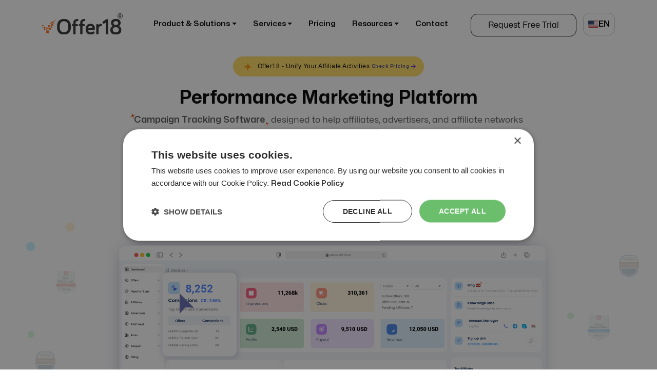

--- FILE ---
content_type: text/html; charset=UTF-8
request_url: https://www.offer18.com/?id=717&article=affilienet-affirms-offer18-supremacy-in-ad-tracking-after-migration
body_size: 727933
content:

<!DOCTYPE HTML>
<html lang="en">
<head>
      <base href="https://www.offer18.com/">
  
  <meta name="revisit-after" content="2 days">
  <link rel="preconnect" href="https://d1syadtv5cx0g6.cloudfront.net">
  <link rel="dns-prefetch" href="https://d1syadtv5cx0g6.cloudfront.net">
  <link rel="preconnect" href="https://web-resources.offer18.net">
  <link rel="dns-prefetch" href="https://web-resources.offer18.net">
  <link rel="preconnect" href="https://cdn.jsdelivr.net">
  <link rel="dns-prefetch" href="https://cdn.jsdelivr.net">
  <link rel="preconnect" href="https://cdnjs.cloudflare.com">
  <link rel="dns-prefetch" href="https://cdnjs.cloudflare.com">
  <link rel="preconnect" href="https://kit.fontawesome.com">
  <link rel="dns-prefetch" href="https://kit.fontawesome.com">
  <link rel="preconnect" href="https://ka-p.fontawesome.com">
  <link rel="dns-prefetch" href="https://ka-p.fontawesome.com">
  <meta charset="utf-8">
  <meta name="viewport" content="width=device-width, initial-scale=1">
  <link rel="icon" href="https://d1syadtv5cx0g6.cloudfront.net/website/3296578434_offer18_fav.png" type="image/png" sizes="16x16">
  <link rel="apple-touch-icon" href="https://d1syadtv5cx0g6.cloudfront.net/website/3296578434_offer18_fav.png" type="image/png">
  <title>Offer18 | Performance Marketing Platform</title>
  
      <meta name="keywords" content="Partner Management Software, Performance Marketing Platform"> 
       <meta name="description" content="The leading Performance Marketing Platform & Partner Management. We offer to help them track, optimize & measure the performance of their networks."> 
    <meta name="theme-color" content="#232F3E">
  <meta name="og:site_name" content="offer18.com"> 
      <meta property="og:image" content="https://d1syadtv5cx0g6.cloudfront.net/website/3328513386_meta_offer18.jpg"> 
        <meta property="og:url" content="https://www.offer18.com/?id=717&article=affilienet-affirms-offer18-supremacy-in-ad-tracking-after-migration"> 
        <meta property="og:type" content="website"> 
        <meta property="og:title" content="Offer18 | Performance Marketing Platform"> 
        <meta property="og:type" content="website"> 
        <meta property="og:description" content="The leading Performance Marketing Platform & Partner Management. We offer to help them track, optimize & measure the performance of their networks.">
        <meta name="twitter:card" content="summary_large_image"> 
    <meta name="twitter:site" content="@offer_18"> 
      <meta property="twitter:title" content="Offer18 | Performance Marketing Platform"> 
        <meta property="twitter:description" content="The leading Performance Marketing Platform & Partner Management. We offer to help them track, optimize & measure the performance of their networks.">
    
    <!--  -->
          <style>
        @font-face {
          font-family: mona-sans;
          font-style: normal;
          font-weight: 100;
          src: url(./files/custom-fonts/mona-sans/Mona-Sans-Regular.woff2) format("woff2"), url(./files/custom-fonts/mona-sans/Mona-Sans-Regular.woff) format("woff");
          font-display: swap;
        }
        @font-face {
          font-family: mona-sans;
          font-style: normal;
          font-weight: 700;
          src: url(./files/custom-fonts/mona-sans/Mona-Sans-Bold.woff2) format("woff2"), url(./files/custom-fonts/mona-sans/Mona-Sans-Bold.woff) format("woff");
          font-display: swap;
        }
        @font-face {
          font-family: mona-sans;
          font-style: normal;
          font-weight: 500;
          src: url(./files/custom-fonts/mona-sans/Mona-Sans-SemiBold.woff2) format("woff2"), url(./files/custom-fonts/mona-sans/Mona-Sans-SemiBold.woff) format("woff");
          font-display: swap;
        }
      </style>
        <style>
       @charset "UTF-8";.popover, .tooltip, body {font-family: var(--bs-font-sans-serif);font-weight: 400 }.btn-link, .dropdown-item, .fa-brands, .fab, .form-control, .form-select, .input-group-text, .popover, .tooltip, body {font-weight: 400 }.table, body {color: #212529 }.mfp-arrow, body {-webkit-tap-highlight-color: transparent }.popover, .tooltip, address {font-style: normal }.popover, .tooltip, pre code {word-break: normal }.card, .popover, .toast-body, .tooltip, code {word-wrap: break-word }.btn, img, svg {vertical-align: middle }.dropdown-item, th {text-align: inherit }label, output {display: inline-block }.badge, progress, sub, sup {vertical-align: baseline }:root {--bs-blue: #0d6efd;--bs-indigo: #6610f2;--bs-purple: #6f42c1;--bs-pink: #d63384;--bs-red: #dc3545;--bs-orange: #fd7e14;--bs-yellow: #ffc107;--bs-green: #198754;--bs-teal: #20c997;--bs-cyan: #0dcaf0;--bs-white: #fff;--bs-gray: #6c757d;--bs-gray-dark: #343a40;--bs-gradient: linear-gradient(180deg, rgba(255, 255, 255, 0.15), rgba(255, 255, 255, 0));--swiper-theme-color: #007aff;--swiper-navigation-size: 44px;--bs-primary-soft: #CEDDFF;--bs-primary-light: #3A75FF;--bs-primary: #175CFF;--bs-primary-dark: #0048F0;--bs-secondary-light: #dcdcdf;--bs-secondary: #c0c0c5;--bs-secondary-dark: #D6D5E1;--bs-success-soft: #def4ed;--bs-success-light: #82d6bc;--bs-success: #5cc9a7;--bs-success-dark: #3cb690;--bs-info-soft: #dcf0ff;--bs-info-light: #83cbff;--bs-info: #50b5ff;--bs-info-dark: #1d9fff;--bs-warning-soft: #fff2d8;--bs-warning-light: #ffcf70;--bs-warning: #ffb116;--bs-warning-dark: #fba700;--bs-danger-soft: #fcdde1;--bs-danger-light: #f68692;--bs-danger: #f25767;--bs-danger-dark: #ee283c;--bs-dark-soft: #C9C7F7;--bs-dark-light: #071c4d;--bs-dark: #0B163F;--bs-dark-dark: #010e2b;--body-color: #575757;--bs-light: #f7f9fc;--bs-font-sans-serif: 'Open Sans', sans-serif;--bs-font-monospace: 'Poppins', sans-serif }*, ::after, ::before {-webkit-box-sizing: border-box;box-sizing: border-box }@media (prefers-reduced-motion:no-preference) {:root {scroll-behavior: smooth }}body {margin: 0;font-size: 1rem;background-color: #fff;-webkit-text-size-adjust: 100% }hr {margin: 1rem 0;color: inherit;background-color: currentColor;border: 0;opacity: .25 }hr:not([size]) {height: 1px }.h1, .h2, .h3, .h4, .h5, .h6, h1, h2, h3, h4, h5, h6 {margin-top: 0;margin-bottom: .5rem;font-weight: 500;line-height: 1.2 }address, dl, ol, p, pre, ul {margin-bottom: 1rem }blockquote, figure {margin: 0 0 1rem }.h1, h1 {font-size: calc(1.375rem + 1.5vw) }@media (min-width:1200px) {.h1, h1 {font-size: 2.5rem }}.h2, h2 {font-size: calc(1.325rem + .9vw) }@media (min-width:1200px) {.h2, h2 {font-size: 2rem }}.h3, h3 {font-size: calc(1.3rem + .6vw) }@media (min-width:1200px) {.h3, h3 {font-size: 1.75rem }}.h4, h4 {font-size: calc(1.275rem + .3vw) }@media (min-width:1200px) {.h4, h4 {font-size: 1.5rem }}.h5, h5 {font-size: 1.25rem }.h6, h6 {font-size: 1rem }dl, ol, p, ul {margin-top: 0 }abbr[data-bs-original-title], abbr[title] {-webkit-text-decoration: underline dotted;text-decoration: underline dotted;cursor: help;-webkit-text-decoration-skip-ink: none;text-decoration-skip-ink: none }.btn, .carousel-indicators [data-bs-target], .form-control-color:not(:disabled):not([readonly]), .form-control[type=file]:not(:disabled):not([readonly]), [role=button], [type=button]:not(:disabled), [type=reset]:not(:disabled), [type=submit]:not(:disabled), button:not(:disabled), summary {cursor: pointer }address {line-height: inherit }ol, ul {padding-left: 2rem }ol ol, ol ul, ul ol, ul ul {margin-bottom: 0 }dt {font-weight: 700 }dd {margin-bottom: .5rem;margin-left: 0 }b, strong {font-weight: bolder }.alert-link, .badge, kbd kbd {font-weight: 700 }.small, small {font-size: .875em }.mark, mark {padding: .2em;background-color: #fcf8e3 }sub, sup {position: relative;font-size: .75em;line-height: 0 }sub {bottom: -.25em }sup {top: -.5em }a {color: #0d6efd;text-decoration: underline }a:hover {color: #0a58ca }a:not([href]):not([class]), a:not([href]):not([class]):hover {color: inherit;text-decoration: none }code, kbd, pre, samp {font-family: var(--bs-font-monospace);font-size: 1em;direction: ltr;unicode-bidi: bidi-override }pre {display: block;margin-top: 0;overflow: auto;font-size: .875em }pre code {font-size: inherit;color: inherit }code, kbd {font-size: .875em }code {color: #d63384 }a>code {color: inherit }kbd {padding: .2rem .4rem;color: #fff;background-color: #212529;border-radius: .2rem }.blockquote-footer, .figure-caption {color: #6c757d;font-size: .875em }kbd kbd {padding: 0;font-size: 1em }table {caption-side: bottom;border-collapse: collapse }caption {padding-top: .5rem;padding-bottom: .5rem;color: #6c757d;text-align: left }th {text-align: -webkit-match-parent }tbody, td, tfoot, th, thead, tr {border-color: inherit;border-style: solid;border-width: 0 }button {border-radius: 0 }fieldset, iframe {border: 0 }button:focus:not(:focus-visible) {outline: 0 }button, input, optgroup, select, textarea {margin: 0;font-family: inherit;font-size: inherit;line-height: inherit }button, select {text-transform: none }select {word-wrap: normal }select:disabled {opacity: 1 }[list]::-webkit-calendar-picker-indicator {display: none }[type=button], [type=reset], [type=submit], button {-webkit-appearance: button }::-moz-focus-inner {padding: 0;border-style: none }textarea {resize: vertical }fieldset {min-width: 0;padding: 0;margin: 0 }legend {float: left;width: 100%;padding: 0;margin-bottom: .5rem;font-size: calc(1.275rem + .3vw);line-height: inherit }@media (min-width:1200px) {legend {font-size: 1.5rem }}legend+* {clear: left }::-webkit-datetime-edit-day-field, ::-webkit-datetime-edit-fields-wrapper, ::-webkit-datetime-edit-hour-field, ::-webkit-datetime-edit-minute, ::-webkit-datetime-edit-month-field, ::-webkit-datetime-edit-text, ::-webkit-datetime-edit-year-field {padding: 0 }::-webkit-inner-spin-button {height: auto }[type=search] {outline-offset: -2px;-webkit-appearance: textfield }::-webkit-search-decoration {-webkit-appearance: none }::-webkit-color-swatch-wrapper {padding: 0 }::file-selector-button {font: inherit }::-webkit-file-upload-button {font: inherit;-webkit-appearance: button }.display-1, .display-2, .display-3, .display-4, .display-5, .display-6 {font-weight: 300;line-height: 1.2 }.form-control, .form-select {-webkit-appearance: none;-moz-appearance: none }summary {display: list-item }[hidden] {display: none !important }.figure, .form-check-inline, .list-inline-item {display: inline-block }.lead {font-size: 1.25rem }.display-1 {font-size: calc(1.625rem + 4.5vw) }@media (min-width:1200px) {.display-1 {font-size: 5rem }}.display-2 {font-size: calc(1.575rem + 3.9vw) }@media (min-width:1200px) {.display-2 {font-size: 4.5rem }}.display-3 {font-size: calc(1.525rem + 3.3vw) }@media (min-width:1200px) {.display-3 {font-size: 4rem }}.display-4 {font-size: calc(1.475rem + 2.7vw) }@media (min-width:1200px) {.display-4 {font-size: 3.5rem }}.display-5 {font-size: calc(1.425rem + 2.1vw) }@media (min-width:1200px) {.display-5 {font-size: 3rem }}.display-6 {font-size: calc(1.375rem + 1.5vw) }@media (min-width:1200px) {.display-6 {font-size: 2.5rem }}.list-inline, .list-unstyled {padding-left: 0;list-style: none }.list-inline-item:not(:last-child) {margin-right: .5rem }.initialism {font-size: .875em;text-transform: uppercase }.blockquote {margin-bottom: 1rem }.blockquote>:last-child {margin-bottom: 0 }.blockquote-footer {margin-top: -1rem;margin-bottom: 1rem }.blockquote-footer::before {content: "— " }.img-fluid {max-width: 100%;height: auto }.img-thumbnail {padding: .25rem;background-color: #fff;border: 1px solid #dee2e6;border-radius: .25rem;max-width: 100%;height: auto }.figure-img {margin-bottom: .5rem;line-height: 1 }.container, .container-fluid, .container-lg, .container-md, .container-sm, .container-xl, .container-xxl {width: 100%;padding-right: var(--bs-gutter-x, .75rem);padding-left: var(--bs-gutter-x, .75rem);margin-right: auto;margin-left: auto }@media (min-width:576px) {.container, .container-sm {max-width: 540px }}@media (min-width:768px) {.container, .container-md, .container-sm {max-width: 720px }}@media (min-width:992px) {.container, .container-lg, .container-md, .container-sm {max-width: 960px }}@media (min-width:1200px) {.container, .container-lg, .container-md, .container-sm, .container-xl {max-width: 1140px }}@media (min-width:1400px) {.container, .container-lg, .container-md, .container-sm, .container-xl, .container-xxl {max-width: 1320px }}.row {--bs-gutter-x: 1.5rem;--bs-gutter-y: 0;display: -webkit-box;display: -ms-flexbox;display: flex;-ms-flex-wrap: wrap;flex-wrap: wrap;margin-top: calc(var(--bs-gutter-y) * -1);margin-right: calc(var(--bs-gutter-x)/ -2);margin-left: calc(var(--bs-gutter-x)/ -2) }.row>* {-ms-flex-negative: 0;flex-shrink: 0;width: 100%;max-width: 100%;padding-right: calc(var(--bs-gutter-x)/ 2);padding-left: calc(var(--bs-gutter-x)/ 2);margin-top: var(--bs-gutter-y) }.col {-webkit-box-flex: 1;-ms-flex: 1 0 0%;flex: 1 0 0% }.row-cols-auto>* {-webkit-box-flex: 0;-ms-flex: 0 0 auto;flex: 0 0 auto;width: auto }.row-cols-1>* {-webkit-box-flex: 0;-ms-flex: 0 0 auto;flex: 0 0 auto;width: 100% }.row-cols-2>* {-webkit-box-flex: 0;-ms-flex: 0 0 auto;flex: 0 0 auto;width: 50% }.row-cols-3>* {-webkit-box-flex: 0;-ms-flex: 0 0 auto;flex: 0 0 auto;width: 33.3333333333% }.row-cols-4>* {-webkit-box-flex: 0;-ms-flex: 0 0 auto;flex: 0 0 auto;width: 25% }.row-cols-5>* {-webkit-box-flex: 0;-ms-flex: 0 0 auto;flex: 0 0 auto;width: 20% }.row-cols-6>* {-webkit-box-flex: 0;-ms-flex: 0 0 auto;flex: 0 0 auto;width: 16.6666666667% }.col-1, .col-auto {-webkit-box-flex: 0 }.btn-toolbar .input-group, .col-auto {width: auto }.col-auto {-ms-flex: 0 0 auto;flex: 0 0 auto }.col-1 {-ms-flex: 0 0 auto;flex: 0 0 auto;width: 8.3333333333% }.col-2, .col-3 {-webkit-box-flex: 0 }.col-2 {-ms-flex: 0 0 auto;flex: 0 0 auto;width: 16.6666666667% }.col-3 {-ms-flex: 0 0 auto;flex: 0 0 auto;width: 25% }.col-4, .col-5 {-webkit-box-flex: 0 }.col-4 {-ms-flex: 0 0 auto;flex: 0 0 auto;width: 33.3333333333% }.col-5 {-ms-flex: 0 0 auto;flex: 0 0 auto;width: 41.6666666667% }.col-6, .col-7 {-webkit-box-flex: 0 }.col-6 {-ms-flex: 0 0 auto;flex: 0 0 auto;width: 50% }.col-7 {-ms-flex: 0 0 auto;flex: 0 0 auto;width: 58.3333333333% }.col-8, .col-9 {-webkit-box-flex: 0 }.col-8 {-ms-flex: 0 0 auto;flex: 0 0 auto;width: 66.6666666667% }.col-9 {-ms-flex: 0 0 auto;flex: 0 0 auto;width: 75% }.col-10, .col-11 {-webkit-box-flex: 0 }.col-10 {-ms-flex: 0 0 auto;flex: 0 0 auto;width: 83.3333333333% }.col-11 {-ms-flex: 0 0 auto;flex: 0 0 auto;width: 91.6666666667% }.col-12 {-webkit-box-flex: 0;-ms-flex: 0 0 auto;flex: 0 0 auto;width: 100% }.offset-1 {margin-left: 8.3333333333% }.offset-2 {margin-left: 16.6666666667% }.offset-3 {margin-left: 25% }.offset-4 {margin-left: 33.3333333333% }.offset-5 {margin-left: 41.6666666667% }.offset-6 {margin-left: 50% }.offset-7 {margin-left: 58.3333333333% }.offset-8 {margin-left: 66.6666666667% }.offset-9 {margin-left: 75% }.offset-10 {margin-left: 83.3333333333% }.offset-11 {margin-left: 91.6666666667% }.g-0, .gx-0 {--bs-gutter-x: 0 }.g-0, .gy-0 {--bs-gutter-y: 0 }.g-1, .gx-1 {--bs-gutter-x: 0.25rem }.g-1, .gy-1 {--bs-gutter-y: 0.25rem }.g-2, .gx-2 {--bs-gutter-x: 0.5rem }.g-2, .gy-2 {--bs-gutter-y: 0.5rem }.g-3, .gx-3 {--bs-gutter-x: 1rem }.g-3, .gy-3 {--bs-gutter-y: 1rem }.g-4, .gx-4 {--bs-gutter-x: 1.5rem }.g-4, .gy-4 {--bs-gutter-y: 1.5rem }.g-5, .gx-5 {--bs-gutter-x: 3rem }.g-5, .gy-5 {--bs-gutter-y: 3rem }@media (min-width:576px) {.col-sm {-webkit-box-flex: 1;-ms-flex: 1 0 0%;flex: 1 0 0% }.row-cols-sm-auto>* {-webkit-box-flex: 0;-ms-flex: 0 0 auto;flex: 0 0 auto;width: auto }.row-cols-sm-1>* {-webkit-box-flex: 0;-ms-flex: 0 0 auto;flex: 0 0 auto;width: 100% }.row-cols-sm-2>* {-webkit-box-flex: 0;-ms-flex: 0 0 auto;flex: 0 0 auto;width: 50% }.row-cols-sm-3>* {-webkit-box-flex: 0;-ms-flex: 0 0 auto;flex: 0 0 auto;width: 33.3333333333% }.row-cols-sm-4>* {-webkit-box-flex: 0;-ms-flex: 0 0 auto;flex: 0 0 auto;width: 25% }.row-cols-sm-5>* {-webkit-box-flex: 0;-ms-flex: 0 0 auto;flex: 0 0 auto;width: 20% }.row-cols-sm-6>* {-webkit-box-flex: 0;-ms-flex: 0 0 auto;flex: 0 0 auto;width: 16.6666666667% }.col-sm-auto {-webkit-box-flex: 0;-ms-flex: 0 0 auto;flex: 0 0 auto;width: auto }.col-sm-1 {-webkit-box-flex: 0;-ms-flex: 0 0 auto;flex: 0 0 auto;width: 8.3333333333% }.col-sm-2 {-webkit-box-flex: 0;-ms-flex: 0 0 auto;flex: 0 0 auto;width: 16.6666666667% }.col-sm-3 {-webkit-box-flex: 0;-ms-flex: 0 0 auto;flex: 0 0 auto;width: 25% }.col-sm-4 {-webkit-box-flex: 0;-ms-flex: 0 0 auto;flex: 0 0 auto;width: 33.3333333333% }.col-sm-5 {-webkit-box-flex: 0;-ms-flex: 0 0 auto;flex: 0 0 auto;width: 41.6666666667% }.col-sm-6 {-webkit-box-flex: 0;-ms-flex: 0 0 auto;flex: 0 0 auto;width: 50% }.col-sm-7 {-webkit-box-flex: 0;-ms-flex: 0 0 auto;flex: 0 0 auto;width: 58.3333333333% }.col-sm-8 {-webkit-box-flex: 0;-ms-flex: 0 0 auto;flex: 0 0 auto;width: 66.6666666667% }.col-sm-9 {-webkit-box-flex: 0;-ms-flex: 0 0 auto;flex: 0 0 auto;width: 75% }.col-sm-10 {-webkit-box-flex: 0;-ms-flex: 0 0 auto;flex: 0 0 auto;width: 83.3333333333% }.col-sm-11 {-webkit-box-flex: 0;-ms-flex: 0 0 auto;flex: 0 0 auto;width: 91.6666666667% }.col-sm-12 {-webkit-box-flex: 0;-ms-flex: 0 0 auto;flex: 0 0 auto;width: 100% }.offset-sm-0 {margin-left: 0 }.offset-sm-1 {margin-left: 8.3333333333% }.offset-sm-2 {margin-left: 16.6666666667% }.offset-sm-3 {margin-left: 25% }.offset-sm-4 {margin-left: 33.3333333333% }.offset-sm-5 {margin-left: 41.6666666667% }.offset-sm-6 {margin-left: 50% }.offset-sm-7 {margin-left: 58.3333333333% }.offset-sm-8 {margin-left: 66.6666666667% }.offset-sm-9 {margin-left: 75% }.offset-sm-10 {margin-left: 83.3333333333% }.offset-sm-11 {margin-left: 91.6666666667% }.g-sm-0, .gx-sm-0 {--bs-gutter-x: 0 }.g-sm-0, .gy-sm-0 {--bs-gutter-y: 0 }.g-sm-1, .gx-sm-1 {--bs-gutter-x: 0.25rem }.g-sm-1, .gy-sm-1 {--bs-gutter-y: 0.25rem }.g-sm-2, .gx-sm-2 {--bs-gutter-x: 0.5rem }.g-sm-2, .gy-sm-2 {--bs-gutter-y: 0.5rem }.g-sm-3, .gx-sm-3 {--bs-gutter-x: 1rem }.g-sm-3, .gy-sm-3 {--bs-gutter-y: 1rem }.g-sm-4, .gx-sm-4 {--bs-gutter-x: 1.5rem }.g-sm-4, .gy-sm-4 {--bs-gutter-y: 1.5rem }.g-sm-5, .gx-sm-5 {--bs-gutter-x: 3rem }.g-sm-5, .gy-sm-5 {--bs-gutter-y: 3rem }}@media (min-width:768px) {.col-md {-webkit-box-flex: 1;-ms-flex: 1 0 0%;flex: 1 0 0% }.row-cols-md-auto>* {-webkit-box-flex: 0;-ms-flex: 0 0 auto;flex: 0 0 auto;width: auto }.row-cols-md-1>* {-webkit-box-flex: 0;-ms-flex: 0 0 auto;flex: 0 0 auto;width: 100% }.row-cols-md-2>* {-webkit-box-flex: 0;-ms-flex: 0 0 auto;flex: 0 0 auto;width: 50% }.row-cols-md-3>* {-webkit-box-flex: 0;-ms-flex: 0 0 auto;flex: 0 0 auto;width: 33.3333333333% }.row-cols-md-4>* {-webkit-box-flex: 0;-ms-flex: 0 0 auto;flex: 0 0 auto;width: 25% }.row-cols-md-5>* {-webkit-box-flex: 0;-ms-flex: 0 0 auto;flex: 0 0 auto;width: 20% }.row-cols-md-6>* {-webkit-box-flex: 0;-ms-flex: 0 0 auto;flex: 0 0 auto;width: 16.6666666667% }.col-md-auto {-webkit-box-flex: 0;-ms-flex: 0 0 auto;flex: 0 0 auto;width: auto }.col-md-1 {-webkit-box-flex: 0;-ms-flex: 0 0 auto;flex: 0 0 auto;width: 8.3333333333% }.col-md-2 {-webkit-box-flex: 0;-ms-flex: 0 0 auto;flex: 0 0 auto;width: 16.6666666667% }.col-md-3 {-webkit-box-flex: 0;-ms-flex: 0 0 auto;flex: 0 0 auto;width: 25% }.col-md-4 {-webkit-box-flex: 0;-ms-flex: 0 0 auto;flex: 0 0 auto;width: 33.3333333333% }.col-md-5 {-webkit-box-flex: 0;-ms-flex: 0 0 auto;flex: 0 0 auto;width: 41.6666666667% }.col-md-6 {-webkit-box-flex: 0;-ms-flex: 0 0 auto;flex: 0 0 auto;width: 50% }.col-md-7 {-webkit-box-flex: 0;-ms-flex: 0 0 auto;flex: 0 0 auto;width: 58.3333333333% }.col-md-8 {-webkit-box-flex: 0;-ms-flex: 0 0 auto;flex: 0 0 auto;width: 66.6666666667% }.col-md-9 {-webkit-box-flex: 0;-ms-flex: 0 0 auto;flex: 0 0 auto;width: 75% }.col-md-10 {-webkit-box-flex: 0;-ms-flex: 0 0 auto;flex: 0 0 auto;width: 83.3333333333% }.col-md-11 {-webkit-box-flex: 0;-ms-flex: 0 0 auto;flex: 0 0 auto;width: 91.6666666667% }.col-md-12 {-webkit-box-flex: 0;-ms-flex: 0 0 auto;flex: 0 0 auto;width: 100% }.offset-md-0 {margin-left: 0 }.offset-md-1 {margin-left: 8.3333333333% }.offset-md-2 {margin-left: 16.6666666667% }.offset-md-3 {margin-left: 25% }.offset-md-4 {margin-left: 33.3333333333% }.offset-md-5 {margin-left: 41.6666666667% }.offset-md-6 {margin-left: 50% }.offset-md-7 {margin-left: 58.3333333333% }.offset-md-8 {margin-left: 66.6666666667% }.offset-md-9 {margin-left: 75% }.offset-md-10 {margin-left: 83.3333333333% }.offset-md-11 {margin-left: 91.6666666667% }.g-md-0, .gx-md-0 {--bs-gutter-x: 0 }.g-md-0, .gy-md-0 {--bs-gutter-y: 0 }.g-md-1, .gx-md-1 {--bs-gutter-x: 0.25rem }.g-md-1, .gy-md-1 {--bs-gutter-y: 0.25rem }.g-md-2, .gx-md-2 {--bs-gutter-x: 0.5rem }.g-md-2, .gy-md-2 {--bs-gutter-y: 0.5rem }.g-md-3, .gx-md-3 {--bs-gutter-x: 1rem }.g-md-3, .gy-md-3 {--bs-gutter-y: 1rem }.g-md-4, .gx-md-4 {--bs-gutter-x: 1.5rem }.g-md-4, .gy-md-4 {--bs-gutter-y: 1.5rem }.g-md-5, .gx-md-5 {--bs-gutter-x: 3rem }.g-md-5, .gy-md-5 {--bs-gutter-y: 3rem }}@media (min-width:992px) {.col-lg {-webkit-box-flex: 1;-ms-flex: 1 0 0%;flex: 1 0 0% }.row-cols-lg-auto>* {-webkit-box-flex: 0;-ms-flex: 0 0 auto;flex: 0 0 auto;width: auto }.row-cols-lg-1>* {-webkit-box-flex: 0;-ms-flex: 0 0 auto;flex: 0 0 auto;width: 100% }.row-cols-lg-2>* {-webkit-box-flex: 0;-ms-flex: 0 0 auto;flex: 0 0 auto;width: 50% }.row-cols-lg-3>* {-webkit-box-flex: 0;-ms-flex: 0 0 auto;flex: 0 0 auto;width: 33.3333333333% }.row-cols-lg-4>* {-webkit-box-flex: 0;-ms-flex: 0 0 auto;flex: 0 0 auto;width: 25% }.row-cols-lg-5>* {-webkit-box-flex: 0;-ms-flex: 0 0 auto;flex: 0 0 auto;width: 20% }.row-cols-lg-6>* {-webkit-box-flex: 0;-ms-flex: 0 0 auto;flex: 0 0 auto;width: 16.6666666667% }.col-lg-auto {-webkit-box-flex: 0;-ms-flex: 0 0 auto;flex: 0 0 auto;width: auto }.col-lg-1 {-webkit-box-flex: 0;-ms-flex: 0 0 auto;flex: 0 0 auto;width: 8.3333333333% }.col-lg-2 {-webkit-box-flex: 0;-ms-flex: 0 0 auto;flex: 0 0 auto;width: 16.6666666667% }.col-lg-3 {-webkit-box-flex: 0;-ms-flex: 0 0 auto;flex: 0 0 auto;width: 25% }.col-lg-4 {-webkit-box-flex: 0;-ms-flex: 0 0 auto;flex: 0 0 auto;width: 33.3333333333% }.col-lg-5 {-webkit-box-flex: 0;-ms-flex: 0 0 auto;flex: 0 0 auto;width: 41.6666666667% }.col-lg-6 {-webkit-box-flex: 0;-ms-flex: 0 0 auto;flex: 0 0 auto;width: 50% }.col-lg-7 {-webkit-box-flex: 0;-ms-flex: 0 0 auto;flex: 0 0 auto;width: 58.3333333333% }.col-lg-8 {-webkit-box-flex: 0;-ms-flex: 0 0 auto;flex: 0 0 auto;width: 66.6666666667% }.col-lg-9 {-webkit-box-flex: 0;-ms-flex: 0 0 auto;flex: 0 0 auto;width: 75% }.col-lg-10 {-webkit-box-flex: 0;-ms-flex: 0 0 auto;flex: 0 0 auto;width: 83.3333333333% }.col-lg-11 {-webkit-box-flex: 0;-ms-flex: 0 0 auto;flex: 0 0 auto;width: 91.6666666667% }.col-lg-12 {-webkit-box-flex: 0;-ms-flex: 0 0 auto;flex: 0 0 auto;width: 100% }.offset-lg-0 {margin-left: 0 }.offset-lg-1 {margin-left: 8.3333333333% }.offset-lg-2 {margin-left: 16.6666666667% }.offset-lg-3 {margin-left: 25% }.offset-lg-4 {margin-left: 33.3333333333% }.offset-lg-5 {margin-left: 41.6666666667% }.offset-lg-6 {margin-left: 50% }.offset-lg-7 {margin-left: 58.3333333333% }.offset-lg-8 {margin-left: 66.6666666667% }.offset-lg-9 {margin-left: 75% }.offset-lg-10 {margin-left: 83.3333333333% }.offset-lg-11 {margin-left: 91.6666666667% }.g-lg-0, .gx-lg-0 {--bs-gutter-x: 0 }.g-lg-0, .gy-lg-0 {--bs-gutter-y: 0 }.g-lg-1, .gx-lg-1 {--bs-gutter-x: 0.25rem }.g-lg-1, .gy-lg-1 {--bs-gutter-y: 0.25rem }.g-lg-2, .gx-lg-2 {--bs-gutter-x: 0.5rem }.g-lg-2, .gy-lg-2 {--bs-gutter-y: 0.5rem }.g-lg-3, .gx-lg-3 {--bs-gutter-x: 1rem }.g-lg-3, .gy-lg-3 {--bs-gutter-y: 1rem }.g-lg-4, .gx-lg-4 {--bs-gutter-x: 1.5rem }.g-lg-4, .gy-lg-4 {--bs-gutter-y: 1.5rem }.g-lg-5, .gx-lg-5 {--bs-gutter-x: 3rem }.g-lg-5, .gy-lg-5 {--bs-gutter-y: 3rem }}@media (min-width:1200px) {.col-xl {-webkit-box-flex: 1;-ms-flex: 1 0 0%;flex: 1 0 0% }.row-cols-xl-auto>* {-webkit-box-flex: 0;-ms-flex: 0 0 auto;flex: 0 0 auto;width: auto }.row-cols-xl-1>* {-webkit-box-flex: 0;-ms-flex: 0 0 auto;flex: 0 0 auto;width: 100% }.row-cols-xl-2>* {-webkit-box-flex: 0;-ms-flex: 0 0 auto;flex: 0 0 auto;width: 50% }.row-cols-xl-3>* {-webkit-box-flex: 0;-ms-flex: 0 0 auto;flex: 0 0 auto;width: 33.3333333333% }.row-cols-xl-4>* {-webkit-box-flex: 0;-ms-flex: 0 0 auto;flex: 0 0 auto;width: 25% }.row-cols-xl-5>* {-webkit-box-flex: 0;-ms-flex: 0 0 auto;flex: 0 0 auto;width: 20% }.row-cols-xl-6>* {-webkit-box-flex: 0;-ms-flex: 0 0 auto;flex: 0 0 auto;width: 16.6666666667% }.col-xl-auto {-webkit-box-flex: 0;-ms-flex: 0 0 auto;flex: 0 0 auto;width: auto }.col-xl-1 {-webkit-box-flex: 0;-ms-flex: 0 0 auto;flex: 0 0 auto;width: 8.3333333333% }.col-xl-2 {-webkit-box-flex: 0;-ms-flex: 0 0 auto;flex: 0 0 auto;width: 16.6666666667% }.col-xl-3 {-webkit-box-flex: 0;-ms-flex: 0 0 auto;flex: 0 0 auto;width: 25% }.col-xl-4 {-webkit-box-flex: 0;-ms-flex: 0 0 auto;flex: 0 0 auto;width: 33.3333333333% }.col-xl-5 {-webkit-box-flex: 0;-ms-flex: 0 0 auto;flex: 0 0 auto;width: 41.6666666667% }.col-xl-6 {-webkit-box-flex: 0;-ms-flex: 0 0 auto;flex: 0 0 auto;width: 50% }.col-xl-7 {-webkit-box-flex: 0;-ms-flex: 0 0 auto;flex: 0 0 auto;width: 58.3333333333% }.col-xl-8 {-webkit-box-flex: 0;-ms-flex: 0 0 auto;flex: 0 0 auto;width: 66.6666666667% }.col-xl-9 {-webkit-box-flex: 0;-ms-flex: 0 0 auto;flex: 0 0 auto;width: 75% }.col-xl-10 {-webkit-box-flex: 0;-ms-flex: 0 0 auto;flex: 0 0 auto;width: 83.3333333333% }.col-xl-11 {-webkit-box-flex: 0;-ms-flex: 0 0 auto;flex: 0 0 auto;width: 91.6666666667% }.col-xl-12 {-webkit-box-flex: 0;-ms-flex: 0 0 auto;flex: 0 0 auto;width: 100% }.offset-xl-0 {margin-left: 0 }.offset-xl-1 {margin-left: 8.3333333333% }.offset-xl-2 {margin-left: 16.6666666667% }.offset-xl-3 {margin-left: 25% }.offset-xl-4 {margin-left: 33.3333333333% }.offset-xl-5 {margin-left: 41.6666666667% }.offset-xl-6 {margin-left: 50% }.offset-xl-7 {margin-left: 58.3333333333% }.offset-xl-8 {margin-left: 66.6666666667% }.offset-xl-9 {margin-left: 75% }.offset-xl-10 {margin-left: 83.3333333333% }.offset-xl-11 {margin-left: 91.6666666667% }.g-xl-0, .gx-xl-0 {--bs-gutter-x: 0 }.g-xl-0, .gy-xl-0 {--bs-gutter-y: 0 }.g-xl-1, .gx-xl-1 {--bs-gutter-x: 0.25rem }.g-xl-1, .gy-xl-1 {--bs-gutter-y: 0.25rem }.g-xl-2, .gx-xl-2 {--bs-gutter-x: 0.5rem }.g-xl-2, .gy-xl-2 {--bs-gutter-y: 0.5rem }.g-xl-3, .gx-xl-3 {--bs-gutter-x: 1rem }.g-xl-3, .gy-xl-3 {--bs-gutter-y: 1rem }.g-xl-4, .gx-xl-4 {--bs-gutter-x: 1.5rem }.g-xl-4, .gy-xl-4 {--bs-gutter-y: 1.5rem }.g-xl-5, .gx-xl-5 {--bs-gutter-x: 3rem }.g-xl-5, .gy-xl-5 {--bs-gutter-y: 3rem }}@media (min-width:1400px) {.col-xxl {-webkit-box-flex: 1;-ms-flex: 1 0 0%;flex: 1 0 0% }.row-cols-xxl-auto>* {-webkit-box-flex: 0;-ms-flex: 0 0 auto;flex: 0 0 auto;width: auto }.row-cols-xxl-1>* {-webkit-box-flex: 0;-ms-flex: 0 0 auto;flex: 0 0 auto;width: 100% }.row-cols-xxl-2>* {-webkit-box-flex: 0;-ms-flex: 0 0 auto;flex: 0 0 auto;width: 50% }.row-cols-xxl-3>* {-webkit-box-flex: 0;-ms-flex: 0 0 auto;flex: 0 0 auto;width: 33.3333333333% }.row-cols-xxl-4>* {-webkit-box-flex: 0;-ms-flex: 0 0 auto;flex: 0 0 auto;width: 25% }.row-cols-xxl-5>* {-webkit-box-flex: 0;-ms-flex: 0 0 auto;flex: 0 0 auto;width: 20% }.row-cols-xxl-6>* {-webkit-box-flex: 0;-ms-flex: 0 0 auto;flex: 0 0 auto;width: 16.6666666667% }.col-xxl-auto {-webkit-box-flex: 0;-ms-flex: 0 0 auto;flex: 0 0 auto;width: auto }.col-xxl-1 {-webkit-box-flex: 0;-ms-flex: 0 0 auto;flex: 0 0 auto;width: 8.3333333333% }.col-xxl-2 {-webkit-box-flex: 0;-ms-flex: 0 0 auto;flex: 0 0 auto;width: 16.6666666667% }.col-xxl-3 {-webkit-box-flex: 0;-ms-flex: 0 0 auto;flex: 0 0 auto;width: 25% }.col-xxl-4 {-webkit-box-flex: 0;-ms-flex: 0 0 auto;flex: 0 0 auto;width: 33.3333333333% }.col-xxl-5 {-webkit-box-flex: 0;-ms-flex: 0 0 auto;flex: 0 0 auto;width: 41.6666666667% }.col-xxl-6 {-webkit-box-flex: 0;-ms-flex: 0 0 auto;flex: 0 0 auto;width: 50% }.col-xxl-7 {-webkit-box-flex: 0;-ms-flex: 0 0 auto;flex: 0 0 auto;width: 58.3333333333% }.col-xxl-8 {-webkit-box-flex: 0;-ms-flex: 0 0 auto;flex: 0 0 auto;width: 66.6666666667% }.col-xxl-9 {-webkit-box-flex: 0;-ms-flex: 0 0 auto;flex: 0 0 auto;width: 75% }.col-xxl-10 {-webkit-box-flex: 0;-ms-flex: 0 0 auto;flex: 0 0 auto;width: 83.3333333333% }.col-xxl-11 {-webkit-box-flex: 0;-ms-flex: 0 0 auto;flex: 0 0 auto;width: 91.6666666667% }.col-xxl-12 {-webkit-box-flex: 0;-ms-flex: 0 0 auto;flex: 0 0 auto;width: 100% }.offset-xxl-0 {margin-left: 0 }.offset-xxl-1 {margin-left: 8.3333333333% }.offset-xxl-2 {margin-left: 16.6666666667% }.offset-xxl-3 {margin-left: 25% }.offset-xxl-4 {margin-left: 33.3333333333% }.offset-xxl-5 {margin-left: 41.6666666667% }.offset-xxl-6 {margin-left: 50% }.offset-xxl-7 {margin-left: 58.3333333333% }.offset-xxl-8 {margin-left: 66.6666666667% }.offset-xxl-9 {margin-left: 75% }.offset-xxl-10 {margin-left: 83.3333333333% }.offset-xxl-11 {margin-left: 91.6666666667% }.g-xxl-0, .gx-xxl-0 {--bs-gutter-x: 0 }.g-xxl-0, .gy-xxl-0 {--bs-gutter-y: 0 }.g-xxl-1, .gx-xxl-1 {--bs-gutter-x: 0.25rem }.g-xxl-1, .gy-xxl-1 {--bs-gutter-y: 0.25rem }.g-xxl-2, .gx-xxl-2 {--bs-gutter-x: 0.5rem }.g-xxl-2, .gy-xxl-2 {--bs-gutter-y: 0.5rem }.g-xxl-3, .gx-xxl-3 {--bs-gutter-x: 1rem }.g-xxl-3, .gy-xxl-3 {--bs-gutter-y: 1rem }.g-xxl-4, .gx-xxl-4 {--bs-gutter-x: 1.5rem }.g-xxl-4, .gy-xxl-4 {--bs-gutter-y: 1.5rem }.g-xxl-5, .gx-xxl-5 {--bs-gutter-x: 3rem }.g-xxl-5, .gy-xxl-5 {--bs-gutter-y: 3rem }}.table {--bs-table-bg: transparent;--bs-table-striped-color: #212529;--bs-table-striped-bg: rgba(0, 0, 0, 0.05);--bs-table-active-color: #212529;--bs-table-active-bg: rgba(0, 0, 0, 0.1);--bs-table-hover-color: #212529;--bs-table-hover-bg: rgba(0, 0, 0, 0.075);width: 100%;margin-bottom: 1rem;vertical-align: top;border-color: #dee2e6 }.table>:not(caption)>*>* {padding: .5rem;background-color: var(--bs-table-bg);border-bottom-width: 1px;-webkit-box-shadow: inset 0 0 0 9999px var(--bs-table-accent-bg);box-shadow: inset 0 0 0 9999px var(--bs-table-accent-bg) }.table>tbody {vertical-align: inherit }.table>thead {vertical-align: bottom }.table>:not(:last-child)>:last-child>* {border-bottom-color: currentColor }.caption-top {caption-side: top }.table-sm>:not(caption)>*>* {padding: .25rem }.table-bordered>:not(caption)>* {border-width: 1px 0 }.table-bordered>:not(caption)>*>* {border-width: 0 1px }.table-borderless>:not(caption)>*>* {border-bottom-width: 0 }.table-striped>tbody>tr:nth-of-type(odd) {--bs-table-accent-bg: var(--bs-table-striped-bg);color: var(--bs-table-striped-color) }.table-active {--bs-table-accent-bg: var(--bs-table-active-bg);color: var(--bs-table-active-color) }.table-hover>tbody>tr:hover {--bs-table-accent-bg: var(--bs-table-hover-bg);color: var(--bs-table-hover-color) }.table-primary {--bs-table-bg: #cfe2ff;--bs-table-striped-bg: #c5d7f2;--bs-table-striped-color: #000;--bs-table-active-bg: #bacbe6;--bs-table-active-color: #000;--bs-table-hover-bg: #bfd1ec;--bs-table-hover-color: #000;color: #000;border-color: #bacbe6 }.table-secondary {--bs-table-bg: #e2e3e5;--bs-table-striped-bg: #d7d8da;--bs-table-striped-color: #000;--bs-table-active-bg: #cbccce;--bs-table-active-color: #000;--bs-table-hover-bg: #d1d2d4;--bs-table-hover-color: #000;color: #000;border-color: #cbccce }.table-success {--bs-table-bg: #d1e7dd;--bs-table-striped-bg: #c7dbd2;--bs-table-striped-color: #000;--bs-table-active-bg: #bcd0c7;--bs-table-active-color: #000;--bs-table-hover-bg: #c1d6cc;--bs-table-hover-color: #000;color: #000;border-color: #bcd0c7 }.table-info {--bs-table-bg: #cff4fc;--bs-table-striped-bg: #c5e8ef;--bs-table-striped-color: #000;--bs-table-active-bg: #badce3;--bs-table-active-color: #000;--bs-table-hover-bg: #bfe2e9;--bs-table-hover-color: #000;color: #000;border-color: #badce3 }.table-warning {--bs-table-bg: #fff3cd;--bs-table-striped-bg: #f2e7c3;--bs-table-striped-color: #000;--bs-table-active-bg: #e6dbb9;--bs-table-active-color: #000;--bs-table-hover-bg: #ece1be;--bs-table-hover-color: #000;color: #000;border-color: #e6dbb9 }.table-danger {--bs-table-bg: #f8d7da;--bs-table-striped-bg: #eccccf;--bs-table-striped-color: #000;--bs-table-active-bg: #dfc2c4;--bs-table-active-color: #000;--bs-table-hover-bg: #e5c7ca;--bs-table-hover-color: #000;color: #000;border-color: #dfc2c4 }.table-light {--bs-table-bg: #f8f9fa;--bs-table-striped-bg: #ecedee;--bs-table-striped-color: #000;--bs-table-active-bg: #dfe0e1;--bs-table-active-color: #000;--bs-table-hover-bg: #e5e6e7;--bs-table-hover-color: #000;color: #000;border-color: #dfe0e1 }.table-dark {--bs-table-bg: #212529;--bs-table-striped-bg: #2c3034;--bs-table-striped-color: #fff;--bs-table-active-bg: #373b3e;--bs-table-active-color: #fff;--bs-table-hover-bg: #323539;--bs-table-hover-color: #fff;color: #fff;border-color: #373b3e }.table-responsive {overflow-x: auto;-webkit-overflow-scrolling: touch }@media (max-width:575.98px) {.table-responsive-sm {overflow-x: auto;-webkit-overflow-scrolling: touch }}@media (max-width:767.98px) {.table-responsive-md {overflow-x: auto;-webkit-overflow-scrolling: touch }}@media (max-width:991.98px) {.table-responsive-lg {overflow-x: auto;-webkit-overflow-scrolling: touch }}@media (max-width:1199.98px) {.table-responsive-xl {overflow-x: auto;-webkit-overflow-scrolling: touch }}@media (max-width:1399.98px) {.table-responsive-xxl {overflow-x: auto;-webkit-overflow-scrolling: touch }}.collapsing, .dropdown-divider, .form-control[type=file], .modal-open, .progress, .progress-bar {overflow: hidden }.form-label {margin-bottom: .5rem }.col-form-label {padding-top: calc(.375rem + 1px);padding-bottom: calc(.375rem + 1px);margin-bottom: 0;font-size: inherit;line-height: 1.5 }.col-form-label-lg {padding-top: calc(.5rem + 1px);padding-bottom: calc(.5rem + 1px);font-size: 1.25rem }.col-form-label-sm {padding-top: calc(.25rem + 1px);padding-bottom: calc(.25rem + 1px);font-size: .875rem }.form-text {margin-top: .25rem;font-size: .875em;color: #6c757d }.form-control, .form-control:focus {color: #212529;background-color: #fff }.form-control {line-height: 1.5;border: 1px solid #ced4da;appearance: none }@media (prefers-reduced-motion:reduce) {.form-control {-webkit-transition: none;transition: none }}.form-control:focus {border-color: #86b7fe }.form-control::-webkit-date-and-time-value {height: 1.5em }.form-control::-webkit-input-placeholder {color: #6c757d;opacity: 1 }.form-control::-moz-placeholder {color: #6c757d;opacity: 1 }.form-control:-ms-input-placeholder {color: #6c757d;opacity: 1 }.form-control::-ms-input-placeholder {color: #6c757d;opacity: 1 }.form-control::placeholder {color: #6c757d;opacity: 1 }.form-control:disabled, .form-control[readonly] {background-color: #e9ecef;opacity: 1 }.form-control::file-selector-button {padding: .375rem .75rem;margin: -.375rem -.75rem;-webkit-margin-end: .75rem;margin-inline-end: .75rem;color: #212529;background-color: #e9ecef;pointer-events: none;border-color: inherit;border-style: solid;border-width: 0;border-inline-end-width: 1px;border-radius: 0;-webkit-transition: color .15s ease-in-out, background-color .15s ease-in-out, border-color .15s ease-in-out, -webkit-box-shadow .15s ease-in-out;transition: color .15s ease-in-out, background-color .15s ease-in-out, border-color .15s ease-in-out, -webkit-box-shadow .15s ease-in-out;transition: color .15s ease-in-out, background-color .15s ease-in-out, border-color .15s ease-in-out, box-shadow .15s ease-in-out;transition: color .15s ease-in-out, background-color .15s ease-in-out, border-color .15s ease-in-out, box-shadow .15s ease-in-out, -webkit-box-shadow .15s ease-in-out }@media (prefers-reduced-motion:reduce) {.form-control::file-selector-button {-webkit-transition: none;transition: none }}.form-control:hover:not(:disabled):not([readonly])::file-selector-button {background-color: #dde0e3 }.form-control::-webkit-file-upload-button {padding: .375rem .75rem;margin: -.375rem -.75rem;-webkit-margin-end: .75rem;margin-inline-end: .75rem;color: #212529;background-color: #e9ecef;pointer-events: none;border-color: inherit;border-style: solid;border-width: 0;border-inline-end-width: 1px;border-radius: 0;-webkit-transition: color .15s ease-in-out, background-color .15s ease-in-out, border-color .15s ease-in-out, box-shadow .15s ease-in-out;-webkit-transition: color .15s ease-in-out, background-color .15s ease-in-out, border-color .15s ease-in-out, -webkit-box-shadow .15s ease-in-out;transition: color .15s ease-in-out, background-color .15s ease-in-out, border-color .15s ease-in-out, -webkit-box-shadow .15s ease-in-out;transition: color .15s ease-in-out, background-color .15s ease-in-out, border-color .15s ease-in-out, box-shadow .15s ease-in-out;transition: color .15s ease-in-out, background-color .15s ease-in-out, border-color .15s ease-in-out, box-shadow .15s ease-in-out, -webkit-box-shadow .15s ease-in-out }@media (prefers-reduced-motion:reduce) {.form-control::-webkit-file-upload-button {-webkit-transition: none;transition: none }}.form-control:hover:not(:disabled):not([readonly])::-webkit-file-upload-button {background-color: #dde0e3 }.form-control-plaintext {display: block;width: 100%;padding: .375rem 0;margin-bottom: 0;line-height: 1.5;color: #212529;background-color: transparent;border: solid transparent;border-width: 1px 0 }.form-control-plaintext.form-control-lg, .form-control-plaintext.form-control-sm {padding-right: 0;padding-left: 0 }.form-control-sm {min-height: calc(1.5em + .5rem + 2px);padding: .25rem .5rem;font-size: .875rem;border-radius: .2rem }.form-control-sm::file-selector-button {padding: .25rem .5rem;margin: -.25rem -.5rem;-webkit-margin-end: .5rem;margin-inline-end: .5rem }.form-control-sm::-webkit-file-upload-button {padding: .25rem .5rem;margin: -.25rem -.5rem;-webkit-margin-end: .5rem;margin-inline-end: .5rem }.form-control-lg {min-height: calc(1.5em + 1rem + 2px);padding: .5rem 1rem;font-size: 1.25rem;border-radius: .3rem }.form-control-lg::file-selector-button {padding: .5rem 1rem;margin: -.5rem -1rem;-webkit-margin-end: 1rem;margin-inline-end: 1rem }.form-control-lg::-webkit-file-upload-button {padding: .5rem 1rem;margin: -.5rem -1rem;-webkit-margin-end: 1rem;margin-inline-end: 1rem }textarea.form-control {min-height: calc(1.5em + .75rem + 2px) }textarea.form-control-sm {min-height: calc(1.5em + .5rem + 2px) }textarea.form-control-lg {min-height: calc(1.5em + 1rem + 2px) }.form-control-color {max-width: 3rem;height: auto;padding: .375rem }.form-control-color::-moz-color-swatch {height: 1.5em;border-radius: .25rem }.form-control-color::-webkit-color-swatch {height: 1.5em;border-radius: .25rem }.form-select {display: block;width: 100%;padding: .375rem 2.25rem .375rem .75rem;font-size: 1rem;line-height: 1.5;color: #212529;background-color: #fff;background-image: url("data:image/svg+xml,%3csvg xmlns='http://www.w3.org/2000/svg' viewBox='0 0 16 16'%3e%3cpath fill='none' stroke='%23343a40' stroke-linecap='round' stroke-linejoin='round' stroke-width='2' d='M2 5l6 6 6-6'/%3e%3c/svg%3e");background-repeat: no-repeat;background-position: right .75rem center;background-size: 16px 12px;border: 1px solid #ced4da;border-radius: .25rem;appearance: none }.form-check-input, .form-range {-webkit-appearance: none;-moz-appearance: none }.form-select:focus {border-color: #86b7fe;outline: 0;-webkit-box-shadow: 0 0 0 .25rem rgba(13, 110, 253, .25);box-shadow: 0 0 0 .25rem rgba(13, 110, 253, .25) }.form-select[multiple], .form-select[size]:not([size="1"]) {padding-right: .75rem;background-image: none }.form-select:disabled {background-color: #e9ecef }.form-select:-moz-focusring {color: transparent;text-shadow: 0 0 0 #212529 }.form-select-sm {padding-top: .25rem;padding-bottom: .25rem;padding-left: .5rem;font-size: .875rem }.form-select-lg {padding-top: .5rem;padding-bottom: .5rem;padding-left: 1rem;font-size: 1.25rem }.form-check {display: block;min-height: 1.5rem;padding-left: 1.5em;margin-bottom: .125rem }.form-check .form-check-input {float: left;margin-left: -1.5em }.form-check-input {width: 1em;height: 1em;margin-top: .25em;vertical-align: top;background-color: #fff;background-repeat: no-repeat;background-position: center;background-size: contain;border: 1px solid rgba(0, 0, 0, .25);appearance: none;-webkit-print-color-adjust: exact;color-adjust: exact }.form-check-input[type=checkbox] {border-radius: .25em }.form-check-input[type=radio] {border-radius: 50% }.form-check-input:active {-webkit-filter: brightness(90%);filter: brightness(90%) }.form-check-input:focus {border-color: #86b7fe;outline: 0;-webkit-box-shadow: 0 0 0 .25rem rgba(13, 110, 253, .25);box-shadow: 0 0 0 .25rem rgba(13, 110, 253, .25) }.form-check-input:checked {background-color: #0d6efd;border-color: #0d6efd }.form-check-input:checked[type=checkbox] {background-image: url("data:image/svg+xml,%3csvg xmlns='http://www.w3.org/2000/svg' viewBox='0 0 20 20'%3e%3cpath fill='none' stroke='%23fff' stroke-linecap='round' stroke-linejoin='round' stroke-width='3' d='M6 10l3 3l6-6'/%3e%3c/svg%3e") }.form-check-input:checked[type=radio] {background-image: url("data:image/svg+xml,%3csvg xmlns='http://www.w3.org/2000/svg' viewBox='-4 -4 8 8'%3e%3ccircle r='2' fill='%23fff'/%3e%3c/svg%3e") }.form-check-input[type=checkbox]:indeterminate {background-color: #0d6efd;border-color: #0d6efd;background-image: url("data:image/svg+xml,%3csvg xmlns='http://www.w3.org/2000/svg' viewBox='0 0 20 20'%3e%3cpath fill='none' stroke='%23fff' stroke-linecap='round' stroke-linejoin='round' stroke-width='3' d='M6 10h8'/%3e%3c/svg%3e") }.form-check-input:disabled {pointer-events: none;-webkit-filter: none;filter: none;opacity: .5 }.form-check-input:disabled~.form-check-label, .form-check-input[disabled]~.form-check-label {opacity: .5 }.form-switch {padding-left: 2.5em }.form-switch .form-check-input {width: 2em;margin-left: -2.5em;background-image: url("data:image/svg+xml,%3csvg xmlns='http://www.w3.org/2000/svg' viewBox='-4 -4 8 8'%3e%3ccircle r='3' fill='rgba%280, 0, 0, 0.25%29'/%3e%3c/svg%3e");background-position: left center;border-radius: 2em;-webkit-transition: background-position .15s ease-in-out;transition: background-position .15s ease-in-out }@media (prefers-reduced-motion:reduce) {.form-switch .form-check-input {-webkit-transition: none;transition: none }}.form-switch .form-check-input:focus {background-image: url("data:image/svg+xml,%3csvg xmlns='http://www.w3.org/2000/svg' viewBox='-4 -4 8 8'%3e%3ccircle r='3' fill='%2386b7fe'/%3e%3c/svg%3e") }.form-switch .form-check-input:checked {background-position: right center;background-image: url("data:image/svg+xml,%3csvg xmlns='http://www.w3.org/2000/svg' viewBox='-4 -4 8 8'%3e%3ccircle r='3' fill='%23fff'/%3e%3c/svg%3e") }.form-check-inline {margin-right: 1rem }.btn-check {position: absolute;clip: rect(0, 0, 0, 0);pointer-events: none }.btn-check:disabled+.btn, .btn-check[disabled]+.btn {pointer-events: none;-webkit-filter: none;filter: none;opacity: .65 }.form-range {width: 100%;height: 1.5rem;padding: 0;background-color: transparent;appearance: none }.form-range:focus {outline: 0 }.form-range:focus::-webkit-slider-thumb {-webkit-box-shadow: 0 0 0 1px #fff, 0 0 0 .25rem rgba(13, 110, 253, .25);box-shadow: 0 0 0 1px #fff, 0 0 0 .25rem rgba(13, 110, 253, .25) }.form-range:focus::-moz-range-thumb {box-shadow: 0 0 0 1px #fff, 0 0 0 .25rem rgba(13, 110, 253, .25) }.form-range::-moz-focus-outer {border: 0 }.form-range::-webkit-slider-thumb {width: 1rem;height: 1rem;margin-top: -.25rem;background-color: #0d6efd;border: 0;border-radius: 1rem;-webkit-transition: background-color .15s ease-in-out, border-color .15s ease-in-out, box-shadow .15s ease-in-out;-webkit-transition: background-color .15s ease-in-out, border-color .15s ease-in-out, -webkit-box-shadow .15s ease-in-out;transition: background-color .15s ease-in-out, border-color .15s ease-in-out, -webkit-box-shadow .15s ease-in-out;transition: background-color .15s ease-in-out, border-color .15s ease-in-out, box-shadow .15s ease-in-out;transition: background-color .15s ease-in-out, border-color .15s ease-in-out, box-shadow .15s ease-in-out, -webkit-box-shadow .15s ease-in-out;-webkit-appearance: none;appearance: none }@media (prefers-reduced-motion:reduce) {.form-range::-webkit-slider-thumb {-webkit-transition: none;transition: none }}.form-range::-webkit-slider-thumb:active {background-color: #b6d4fe }.form-range::-webkit-slider-runnable-track {width: 100%;height: .5rem;color: transparent;cursor: pointer;background-color: #dee2e6;border-color: transparent;border-radius: 1rem }.form-range::-moz-range-thumb {width: 1rem;height: 1rem;background-color: #0d6efd;border: 0;border-radius: 1rem;-moz-transition: background-color .15s ease-in-out, border-color .15s ease-in-out, box-shadow .15s ease-in-out;transition: background-color .15s ease-in-out, border-color .15s ease-in-out, box-shadow .15s ease-in-out;-moz-appearance: none;appearance: none }@media (prefers-reduced-motion:reduce) {.form-range::-moz-range-thumb {-moz-transition: none;transition: none }}.form-range::-moz-range-thumb:active {background-color: #b6d4fe }.form-range::-moz-range-track {width: 100%;height: .5rem;color: transparent;cursor: pointer;background-color: #dee2e6;border-color: transparent;border-radius: 1rem }.form-range:disabled {pointer-events: none }.form-range:disabled::-webkit-slider-thumb {background-color: #adb5bd }.form-range:disabled::-moz-range-thumb {background-color: #adb5bd }.form-floating {position: relative }.form-floating>.form-control, .form-floating>.form-select {height: calc(3.5rem + 2px);padding: 1rem .75rem }.form-floating>label {position: absolute;top: 0;left: 0;height: 100%;padding: 1rem .75rem;pointer-events: none;border: 1px solid transparent;-webkit-transform-origin: 0 0;transform-origin: 0 0;-webkit-transition: opacity .1s ease-in-out, -webkit-transform .1s ease-in-out;transition: opacity .1s ease-in-out, -webkit-transform .1s ease-in-out;transition: opacity .1s ease-in-out, transform .1s ease-in-out;transition: opacity .1s ease-in-out, transform .1s ease-in-out, -webkit-transform .1s ease-in-out }.form-floating>.form-control::-webkit-input-placeholder {color: transparent }.form-floating>.form-control::-moz-placeholder {color: transparent }.form-floating>.form-control:-ms-input-placeholder {color: transparent }.form-floating>.form-control::-ms-input-placeholder {color: transparent }.form-floating>.form-control::placeholder {color: transparent }.form-floating>.form-control:not(:-moz-placeholder-shown) {padding-top: 1.625rem;padding-bottom: .625rem }.form-floating>.form-control:not(:-ms-input-placeholder) {padding-top: 1.625rem;padding-bottom: .625rem }.form-floating>.form-control:focus, .form-floating>.form-control:not(:placeholder-shown) {padding-top: 1.625rem;padding-bottom: .625rem }.form-floating>.form-control:-webkit-autofill {padding-top: 1.625rem;padding-bottom: .625rem }.form-floating>.form-select {padding-top: 1.625rem;padding-bottom: .625rem }.form-floating>.form-control:not(:-moz-placeholder-shown)~label {opacity: .65;transform: scale(.85) translateY(-.5rem) translateX(.15rem) }.form-floating>.form-control:not(:-ms-input-placeholder)~label {opacity: .65;transform: scale(.85) translateY(-.5rem) translateX(.15rem) }.form-floating>.form-control:focus~label, .form-floating>.form-control:not(:placeholder-shown)~label, .form-floating>.form-select~label {opacity: .65;-webkit-transform: scale(.85) translateY(-.5rem) translateX(.15rem);transform: scale(.85) translateY(-.5rem) translateX(.15rem) }.form-floating>.form-control:-webkit-autofill~label {opacity: .65;-webkit-transform: scale(.85) translateY(-.5rem) translateX(.15rem);transform: scale(.85) translateY(-.5rem) translateX(.15rem) }.input-group {position: relative;display: -webkit-box;display: -ms-flexbox;display: flex;-ms-flex-wrap: wrap;flex-wrap: wrap;-webkit-box-align: stretch;-ms-flex-align: stretch;align-items: stretch;width: 100% }.input-group>.form-control, .input-group>.form-select {position: relative;-webkit-box-flex: 1;-ms-flex: 1 1 auto;flex: 1 1 auto;width: 1%;min-width: 0 }.accordion-button, .input-group-text, .toast-header {-webkit-box-align: center }.input-group>.form-control:focus, .input-group>.form-select:focus {z-index: 3 }.input-group .btn {position: relative;z-index: 2 }.input-group .btn:focus {z-index: 3 }.input-group-text {display: -webkit-box;display: -ms-flexbox;display: flex;-ms-flex-align: center;align-items: center;padding: .375rem .75rem;font-size: 1rem;line-height: 1.5;color: #212529;text-align: center;white-space: nowrap;background-color: #e9ecef;border: 1px solid #ced4da;border-radius: .25rem }.input-group-lg>.btn, .input-group-lg>.form-control, .input-group-lg>.form-select, .input-group-lg>.input-group-text {padding: .5rem 1rem;font-size: 1.25rem;border-radius: .3rem }.input-group-sm>.btn, .input-group-sm>.form-control, .input-group-sm>.form-select, .input-group-sm>.input-group-text {padding: .25rem .5rem;font-size: .875rem;border-radius: .2rem }.input-group-lg>.form-select, .input-group-sm>.form-select {padding-right: 3rem }.input-group.has-validation>.dropdown-toggle:nth-last-child(n+4), .input-group.has-validation>:nth-last-child(n+3):not(.dropdown-toggle):not(.dropdown-menu), .input-group:not(.has-validation)>.dropdown-toggle:nth-last-child(n+3), .input-group:not(.has-validation)>:not(:last-child):not(.dropdown-toggle):not(.dropdown-menu) {border-top-right-radius: 0;border-bottom-right-radius: 0 }.input-group>:not(:first-child):not(.dropdown-menu):not(.valid-tooltip):not(.valid-feedback):not(.invalid-tooltip):not(.invalid-feedback) {margin-left: -1px;border-top-left-radius: 0;border-bottom-left-radius: 0 }.valid-feedback {display: none;width: 100%;margin-top: .25rem;font-size: .875em;color: #198754 }.valid-tooltip {position: absolute;top: 100%;z-index: 5;display: none;max-width: 100%;padding: .25rem .5rem;margin-top: .1rem;font-size: .875rem;color: #fff;background-color: rgba(25, 135, 84, .9);border-radius: .25rem }.is-valid~.valid-feedback, .is-valid~.valid-tooltip, .was-validated :valid~.valid-feedback, .was-validated :valid~.valid-tooltip {display: block }.form-control.is-valid, .was-validated .form-control:valid {border-color: #198754;padding-right: calc(1.5em + .75rem);background-image: url("data:image/svg+xml,%3csvg xmlns='http://www.w3.org/2000/svg' viewBox='0 0 8 8'%3e%3cpath fill='%23198754' d='M2.3 6.73L.6 4.53c-.4-1.04.46-1.4 1.1-.8l1.1 1.4 3.4-3.8c.6-.63 1.6-.27 1.2.7l-4 4.6c-.43.5-.8.4-1.1.1z'/%3e%3c/svg%3e");background-repeat: no-repeat;background-position: right calc(.375em + .1875rem) center;background-size: calc(.75em + .375rem) calc(.75em + .375rem) }.form-control.is-valid:focus, .was-validated .form-control:valid:focus {border-color: #198754;-webkit-box-shadow: 0 0 0 .25rem rgba(25, 135, 84, .25);box-shadow: 0 0 0 .25rem rgba(25, 135, 84, .25) }.was-validated textarea.form-control:valid, textarea.form-control.is-valid {padding-right: calc(1.5em + .75rem);background-position: top calc(.375em + .1875rem) right calc(.375em + .1875rem) }.form-select.is-valid, .was-validated .form-select:valid {border-color: #198754;padding-right: 4.125rem;background-image: url("data:image/svg+xml,%3csvg xmlns='http://www.w3.org/2000/svg' viewBox='0 0 16 16'%3e%3cpath fill='none' stroke='%23343a40' stroke-linecap='round' stroke-linejoin='round' stroke-width='2' d='M2 5l6 6 6-6'/%3e%3c/svg%3e"), url("data:image/svg+xml,%3csvg xmlns='http://www.w3.org/2000/svg' viewBox='0 0 8 8'%3e%3cpath fill='%23198754' d='M2.3 6.73L.6 4.53c-.4-1.04.46-1.4 1.1-.8l1.1 1.4 3.4-3.8c.6-.63 1.6-.27 1.2.7l-4 4.6c-.43.5-.8.4-1.1.1z'/%3e%3c/svg%3e");background-position: right .75rem center, center right 2.25rem;background-size: 16px 12px, calc(.75em + .375rem) calc(.75em + .375rem) }.form-select.is-valid:focus, .was-validated .form-select:valid:focus {border-color: #198754;-webkit-box-shadow: 0 0 0 .25rem rgba(25, 135, 84, .25);box-shadow: 0 0 0 .25rem rgba(25, 135, 84, .25) }.form-check-input.is-valid, .was-validated .form-check-input:valid {border-color: #198754 }.form-check-input.is-valid:checked, .was-validated .form-check-input:valid:checked {background-color: #198754 }.form-check-input.is-valid:focus, .was-validated .form-check-input:valid:focus {-webkit-box-shadow: 0 0 0 .25rem rgba(25, 135, 84, .25);box-shadow: 0 0 0 .25rem rgba(25, 135, 84, .25) }.form-check-input.is-valid~.form-check-label, .was-validated .form-check-input:valid~.form-check-label {color: #198754 }.form-check-inline .form-check-input~.valid-feedback {margin-left: .5em }.input-group .form-control.is-valid, .input-group .form-select.is-valid, .was-validated .input-group .form-control:valid, .was-validated .input-group .form-select:valid {z-index: 3 }.invalid-feedback {display: none;width: 100%;margin-top: .25rem;font-size: .875em;color: #dc3545 }.invalid-tooltip {position: absolute;top: 100%;z-index: 5;display: none;max-width: 100%;padding: .25rem .5rem;margin-top: .1rem;font-size: .875rem;color: #fff;background-color: rgba(220, 53, 69, .9);border-radius: .25rem }.is-invalid~.invalid-feedback, .is-invalid~.invalid-tooltip, .was-validated :invalid~.invalid-feedback, .was-validated :invalid~.invalid-tooltip {display: block }.form-control.is-invalid, .was-validated .form-control:invalid {border-color: #dc3545;padding-right: calc(1.5em + .75rem);background-image: url("data:image/svg+xml,%3csvg xmlns='http://www.w3.org/2000/svg' viewBox='0 0 12 12' width='12' height='12' fill='none' stroke='%23dc3545'%3e%3ccircle cx='6' cy='6' r='4.5'/%3e%3cpath stroke-linejoin='round' d='M5.8 3.6h.4L6 6.5z'/%3e%3ccircle cx='6' cy='8.2' r='.6' fill='%23dc3545' stroke='none'/%3e%3c/svg%3e");background-repeat: no-repeat;background-position: right calc(.375em + .1875rem) center;background-size: calc(.75em + .375rem) calc(.75em + .375rem) }.form-control.is-invalid:focus, .was-validated .form-control:invalid:focus {border-color: #dc3545;-webkit-box-shadow: 0 0 0 .25rem rgba(220, 53, 69, .25);box-shadow: 0 0 0 .25rem rgba(220, 53, 69, .25) }.was-validated textarea.form-control:invalid, textarea.form-control.is-invalid {padding-right: calc(1.5em + .75rem);background-position: top calc(.375em + .1875rem) right calc(.375em + .1875rem) }.form-select.is-invalid, .was-validated .form-select:invalid {border-color: #dc3545;padding-right: 4.125rem;background-image: url("data:image/svg+xml,%3csvg xmlns='http://www.w3.org/2000/svg' viewBox='0 0 16 16'%3e%3cpath fill='none' stroke='%23343a40' stroke-linecap='round' stroke-linejoin='round' stroke-width='2' d='M2 5l6 6 6-6'/%3e%3c/svg%3e"), url("data:image/svg+xml,%3csvg xmlns='http://www.w3.org/2000/svg' viewBox='0 0 12 12' width='12' height='12' fill='none' stroke='%23dc3545'%3e%3ccircle cx='6' cy='6' r='4.5'/%3e%3cpath stroke-linejoin='round' d='M5.8 3.6h.4L6 6.5z'/%3e%3ccircle cx='6' cy='8.2' r='.6' fill='%23dc3545' stroke='none'/%3e%3c/svg%3e");background-position: right .75rem center, center right 2.25rem;background-size: 16px 12px, calc(.75em + .375rem) calc(.75em + .375rem) }.form-select.is-invalid:focus, .was-validated .form-select:invalid:focus {border-color: #dc3545;-webkit-box-shadow: 0 0 0 .25rem rgba(220, 53, 69, .25);box-shadow: 0 0 0 .25rem rgba(220, 53, 69, .25) }.form-check-input.is-invalid, .was-validated .form-check-input:invalid {border-color: #dc3545 }.form-check-input.is-invalid:checked, .was-validated .form-check-input:invalid:checked {background-color: #dc3545 }.form-check-input.is-invalid:focus, .was-validated .form-check-input:invalid:focus {-webkit-box-shadow: 0 0 0 .25rem rgba(220, 53, 69, .25);box-shadow: 0 0 0 .25rem rgba(220, 53, 69, .25) }.form-check-input.is-invalid~.form-check-label, .was-validated .form-check-input:invalid~.form-check-label {color: #dc3545 }.btn, .btn:hover {color: #212529 }.form-check-inline .form-check-input~.invalid-feedback {margin-left: .5em }.input-group .form-control.is-invalid, .input-group .form-select.is-invalid, .was-validated .input-group .form-control:invalid, .was-validated .input-group .form-select:invalid {z-index: 3 }.btn {display: inline-block;line-height: 1.5;text-align: center;text-decoration: none;-webkit-user-select: none;-moz-user-select: none;-ms-user-select: none;user-select: none;background-color: transparent;font-size: 1rem }@media (prefers-reduced-motion:reduce) {.btn, .form-floating>label {-webkit-transition: none;transition: none }}.btn-check:focus+.btn, .btn:focus {outline: 0;-webkit-box-shadow: 0 0 0 .25rem rgba(13, 110, 253, .25);box-shadow: 0 0 0 .25rem rgba(13, 110, 253, .25) }.btn.disabled, .btn:disabled, fieldset:disabled .btn {pointer-events: none;opacity: .65 }.btn-primary {color: #fff;background-color: #0d6efd;border-color: #0d6efd }.btn-check:focus+.btn-primary, .btn-primary:focus, .btn-primary:hover {background-color: #0b5ed7;border-color: #0a58ca;color: #fff }.btn-check:focus+.btn-primary, .btn-primary:focus {-webkit-box-shadow: 0 0 0 .25rem rgba(49, 132, 253, .5);box-shadow: 0 0 0 .25rem rgba(49, 132, 253, .5) }.btn-check:active+.btn-primary, .btn-check:checked+.btn-primary, .btn-primary.active, .btn-primary:active, .show>.btn-primary.dropdown-toggle {color: #fff;background-color: #0a58ca;border-color: #0a53be }.btn-check:active+.btn-primary:focus, .btn-check:checked+.btn-primary:focus, .btn-primary.active:focus, .btn-primary:active:focus, .show>.btn-primary.dropdown-toggle:focus {-webkit-box-shadow: 0 0 0 .25rem rgba(49, 132, 253, .5);box-shadow: 0 0 0 .25rem rgba(49, 132, 253, .5) }.btn-primary.disabled, .btn-primary:disabled {color: #fff;background-color: #0d6efd;border-color: #0d6efd }.btn-secondary {color: #fff;background-color: #6c757d;border-color: #6c757d }.btn-check:focus+.btn-secondary, .btn-secondary:focus, .btn-secondary:hover {background-color: #5c636a;border-color: #565e64;color: #fff }.btn-check:focus+.btn-secondary, .btn-secondary:focus {-webkit-box-shadow: 0 0 0 .25rem rgba(130, 138, 145, .5);box-shadow: 0 0 0 .25rem rgba(130, 138, 145, .5) }.btn-check:active+.btn-secondary, .btn-check:checked+.btn-secondary, .btn-secondary.active, .btn-secondary:active, .show>.btn-secondary.dropdown-toggle {color: #fff;background-color: #565e64;border-color: #51585e }.btn-check:active+.btn-secondary:focus, .btn-check:checked+.btn-secondary:focus, .btn-secondary.active:focus, .btn-secondary:active:focus, .show>.btn-secondary.dropdown-toggle:focus {-webkit-box-shadow: 0 0 0 .25rem rgba(130, 138, 145, .5);box-shadow: 0 0 0 .25rem rgba(130, 138, 145, .5) }.btn-secondary.disabled, .btn-secondary:disabled {color: #fff;background-color: #6c757d;border-color: #6c757d }.btn-success {color: #fff;background-color: #198754;border-color: #198754 }.btn-check:focus+.btn-success, .btn-success:focus, .btn-success:hover {background-color: #157347;border-color: #146c43;color: #fff }.btn-check:focus+.btn-success, .btn-success:focus {-webkit-box-shadow: 0 0 0 .25rem rgba(60, 153, 110, .5);box-shadow: 0 0 0 .25rem rgba(60, 153, 110, .5) }.btn-check:active+.btn-success, .btn-check:checked+.btn-success, .btn-success.active, .btn-success:active, .show>.btn-success.dropdown-toggle {color: #fff;background-color: #146c43;border-color: #13653f }.btn-check:active+.btn-success:focus, .btn-check:checked+.btn-success:focus, .btn-success.active:focus, .btn-success:active:focus, .show>.btn-success.dropdown-toggle:focus {-webkit-box-shadow: 0 0 0 .25rem rgba(60, 153, 110, .5);box-shadow: 0 0 0 .25rem rgba(60, 153, 110, .5) }.btn-success.disabled, .btn-success:disabled {color: #fff;background-color: #198754;border-color: #198754 }.btn-info {color: #000;background-color: #0dcaf0;border-color: #0dcaf0 }.btn-info:hover {color: #000;background-color: #31d2f2;border-color: #25cff2 }.btn-check:focus+.btn-info, .btn-info:focus {color: #000;background-color: #31d2f2;border-color: #25cff2;-webkit-box-shadow: 0 0 0 .25rem rgba(11, 172, 204, .5);box-shadow: 0 0 0 .25rem rgba(11, 172, 204, .5) }.btn-check:active+.btn-info, .btn-check:checked+.btn-info, .btn-info.active, .btn-info:active, .show>.btn-info.dropdown-toggle {color: #000;background-color: #3dd5f3;border-color: #25cff2 }.btn-check:active+.btn-info:focus, .btn-check:checked+.btn-info:focus, .btn-info.active:focus, .btn-info:active:focus, .show>.btn-info.dropdown-toggle:focus {-webkit-box-shadow: 0 0 0 .25rem rgba(11, 172, 204, .5);box-shadow: 0 0 0 .25rem rgba(11, 172, 204, .5) }.btn-info.disabled, .btn-info:disabled {color: #000;background-color: #0dcaf0;border-color: #0dcaf0 }.btn-warning {color: #000;background-color: #ffc107;border-color: #ffc107 }.btn-warning:hover {color: #000;background-color: #ffca2c;border-color: #ffc720 }.btn-check:focus+.btn-warning, .btn-warning:focus {color: #000;background-color: #ffca2c;border-color: #ffc720;-webkit-box-shadow: 0 0 0 .25rem rgba(217, 164, 6, .5);box-shadow: 0 0 0 .25rem rgba(217, 164, 6, .5) }.btn-check:active+.btn-warning, .btn-check:checked+.btn-warning, .btn-warning.active, .btn-warning:active, .show>.btn-warning.dropdown-toggle {color: #000;background-color: #ffcd39;border-color: #ffc720 }.btn-check:active+.btn-warning:focus, .btn-check:checked+.btn-warning:focus, .btn-warning.active:focus, .btn-warning:active:focus, .show>.btn-warning.dropdown-toggle:focus {-webkit-box-shadow: 0 0 0 .25rem rgba(217, 164, 6, .5);box-shadow: 0 0 0 .25rem rgba(217, 164, 6, .5) }.btn-warning.disabled, .btn-warning:disabled {color: #000;background-color: #ffc107;border-color: #ffc107 }.btn-danger {color: #fff;background-color: #dc3545;border-color: #dc3545 }.btn-check:focus+.btn-danger, .btn-danger:focus, .btn-danger:hover {background-color: #bb2d3b;border-color: #b02a37;color: #fff }.btn-check:focus+.btn-danger, .btn-danger:focus {-webkit-box-shadow: 0 0 0 .25rem rgba(225, 83, 97, .5);box-shadow: 0 0 0 .25rem rgba(225, 83, 97, .5) }.btn-check:active+.btn-danger, .btn-check:checked+.btn-danger, .btn-danger.active, .btn-danger:active, .show>.btn-danger.dropdown-toggle {color: #fff;background-color: #b02a37;border-color: #a52834 }.btn-check:active+.btn-danger:focus, .btn-check:checked+.btn-danger:focus, .btn-danger.active:focus, .btn-danger:active:focus, .show>.btn-danger.dropdown-toggle:focus {-webkit-box-shadow: 0 0 0 .25rem rgba(225, 83, 97, .5);box-shadow: 0 0 0 .25rem rgba(225, 83, 97, .5) }.btn-danger.disabled, .btn-danger:disabled {color: #fff;background-color: #dc3545;border-color: #dc3545 }.btn-light {color: #000;background-color: #f8f9fa;border-color: #f8f9fa }.btn-check:active+.btn-light, .btn-check:checked+.btn-light, .btn-check:focus+.btn-light, .btn-light.active, .btn-light:active, .btn-light:focus, .btn-light:hover, .show>.btn-light.dropdown-toggle {background-color: #f9fafb;border-color: #f9fafb;color: #000 }.btn-check:focus+.btn-light, .btn-light:focus {-webkit-box-shadow: 0 0 0 .25rem rgba(211, 212, 213, .5);box-shadow: 0 0 0 .25rem rgba(211, 212, 213, .5) }.btn-check:active+.btn-light:focus, .btn-check:checked+.btn-light:focus, .btn-light.active:focus, .btn-light:active:focus, .show>.btn-light.dropdown-toggle:focus {-webkit-box-shadow: 0 0 0 .25rem rgba(211, 212, 213, .5);box-shadow: 0 0 0 .25rem rgba(211, 212, 213, .5) }.btn-light.disabled, .btn-light:disabled {color: #000;background-color: #f8f9fa;border-color: #f8f9fa }.btn-dark {color: #fff;background-color: #212529;border-color: #212529 }.btn-check:focus+.btn-dark, .btn-dark:focus, .btn-dark:hover {background-color: #1c1f23;border-color: #1a1e21;color: #fff }.btn-check:focus+.btn-dark, .btn-dark:focus {-webkit-box-shadow: 0 0 0 .25rem rgba(66, 70, 73, .5);box-shadow: 0 0 0 .25rem rgba(66, 70, 73, .5) }.btn-check:active+.btn-dark, .btn-check:checked+.btn-dark, .btn-dark.active, .btn-dark:active, .show>.btn-dark.dropdown-toggle {color: #fff;background-color: #1a1e21;border-color: #191c1f }.btn-check:active+.btn-dark:focus, .btn-check:checked+.btn-dark:focus, .btn-dark.active:focus, .btn-dark:active:focus, .show>.btn-dark.dropdown-toggle:focus {-webkit-box-shadow: 0 0 0 .25rem rgba(66, 70, 73, .5);box-shadow: 0 0 0 .25rem rgba(66, 70, 73, .5) }.btn-dark.disabled, .btn-dark:disabled {color: #fff;background-color: #212529;border-color: #212529 }.btn-outline-primary {color: #0d6efd;border-color: #0d6efd }.btn-check:active+.btn-outline-primary, .btn-check:checked+.btn-outline-primary, .btn-outline-primary.active, .btn-outline-primary.dropdown-toggle.show, .btn-outline-primary:active, .btn-outline-primary:hover {color: #fff;background-color: #0d6efd;border-color: #0d6efd }.btn-check:focus+.btn-outline-primary, .btn-outline-primary:focus {-webkit-box-shadow: 0 0 0 .25rem rgba(13, 110, 253, .5);box-shadow: 0 0 0 .25rem rgba(13, 110, 253, .5) }.btn-check:active+.btn-outline-primary:focus, .btn-check:checked+.btn-outline-primary:focus, .btn-outline-primary.active:focus, .btn-outline-primary.dropdown-toggle.show:focus, .btn-outline-primary:active:focus {-webkit-box-shadow: 0 0 0 .25rem rgba(13, 110, 253, .5);box-shadow: 0 0 0 .25rem rgba(13, 110, 253, .5) }.btn-outline-primary.disabled, .btn-outline-primary:disabled {color: #0d6efd;background-color: transparent }.btn-outline-secondary {color: #6c757d;border-color: #6c757d }.btn-check:active+.btn-outline-secondary, .btn-check:checked+.btn-outline-secondary, .btn-outline-secondary.active, .btn-outline-secondary.dropdown-toggle.show, .btn-outline-secondary:active, .btn-outline-secondary:hover {color: #fff;background-color: #6c757d;border-color: #6c757d }.btn-check:focus+.btn-outline-secondary, .btn-outline-secondary:focus {-webkit-box-shadow: 0 0 0 .25rem rgba(108, 117, 125, .5);box-shadow: 0 0 0 .25rem rgba(108, 117, 125, .5) }.btn-check:active+.btn-outline-secondary:focus, .btn-check:checked+.btn-outline-secondary:focus, .btn-outline-secondary.active:focus, .btn-outline-secondary.dropdown-toggle.show:focus, .btn-outline-secondary:active:focus {-webkit-box-shadow: 0 0 0 .25rem rgba(108, 117, 125, .5);box-shadow: 0 0 0 .25rem rgba(108, 117, 125, .5) }.btn-outline-secondary.disabled, .btn-outline-secondary:disabled {color: #6c757d;background-color: transparent }.btn-outline-success {color: #198754;border-color: #198754 }.btn-check:active+.btn-outline-success, .btn-check:checked+.btn-outline-success, .btn-outline-success.active, .btn-outline-success.dropdown-toggle.show, .btn-outline-success:active, .btn-outline-success:hover {color: #fff;background-color: #198754;border-color: #198754 }.btn-check:focus+.btn-outline-success, .btn-outline-success:focus {-webkit-box-shadow: 0 0 0 .25rem rgba(25, 135, 84, .5);box-shadow: 0 0 0 .25rem rgba(25, 135, 84, .5) }.btn-check:active+.btn-outline-success:focus, .btn-check:checked+.btn-outline-success:focus, .btn-outline-success.active:focus, .btn-outline-success.dropdown-toggle.show:focus, .btn-outline-success:active:focus {-webkit-box-shadow: 0 0 0 .25rem rgba(25, 135, 84, .5);box-shadow: 0 0 0 .25rem rgba(25, 135, 84, .5) }.btn-outline-success.disabled, .btn-outline-success:disabled {color: #198754;background-color: transparent }.btn-outline-info {color: #0dcaf0;border-color: #0dcaf0 }.btn-check:active+.btn-outline-info, .btn-check:checked+.btn-outline-info, .btn-outline-info.active, .btn-outline-info.dropdown-toggle.show, .btn-outline-info:active, .btn-outline-info:hover {color: #000;background-color: #0dcaf0;border-color: #0dcaf0 }.btn-check:focus+.btn-outline-info, .btn-outline-info:focus {-webkit-box-shadow: 0 0 0 .25rem rgba(13, 202, 240, .5);box-shadow: 0 0 0 .25rem rgba(13, 202, 240, .5) }.btn-check:active+.btn-outline-info:focus, .btn-check:checked+.btn-outline-info:focus, .btn-outline-info.active:focus, .btn-outline-info.dropdown-toggle.show:focus, .btn-outline-info:active:focus {-webkit-box-shadow: 0 0 0 .25rem rgba(13, 202, 240, .5);box-shadow: 0 0 0 .25rem rgba(13, 202, 240, .5) }.btn-outline-info.disabled, .btn-outline-info:disabled {color: #0dcaf0;background-color: transparent }.btn-outline-warning {color: #ffc107;border-color: #ffc107 }.btn-check:active+.btn-outline-warning, .btn-check:checked+.btn-outline-warning, .btn-outline-warning.active, .btn-outline-warning.dropdown-toggle.show, .btn-outline-warning:active, .btn-outline-warning:hover {color: #000;background-color: #ffc107;border-color: #ffc107 }.btn-check:focus+.btn-outline-warning, .btn-outline-warning:focus {-webkit-box-shadow: 0 0 0 .25rem rgba(255, 193, 7, .5);box-shadow: 0 0 0 .25rem rgba(255, 193, 7, .5) }.btn-check:active+.btn-outline-warning:focus, .btn-check:checked+.btn-outline-warning:focus, .btn-outline-warning.active:focus, .btn-outline-warning.dropdown-toggle.show:focus, .btn-outline-warning:active:focus {-webkit-box-shadow: 0 0 0 .25rem rgba(255, 193, 7, .5);box-shadow: 0 0 0 .25rem rgba(255, 193, 7, .5) }.btn-outline-warning.disabled, .btn-outline-warning:disabled {color: #ffc107;background-color: transparent }.btn-outline-danger {color: #dc3545;border-color: #dc3545 }.btn-check:active+.btn-outline-danger, .btn-check:checked+.btn-outline-danger, .btn-outline-danger.active, .btn-outline-danger.dropdown-toggle.show, .btn-outline-danger:active, .btn-outline-danger:hover {color: #fff;background-color: #dc3545;border-color: #dc3545 }.btn-check:focus+.btn-outline-danger, .btn-outline-danger:focus {-webkit-box-shadow: 0 0 0 .25rem rgba(220, 53, 69, .5);box-shadow: 0 0 0 .25rem rgba(220, 53, 69, .5) }.btn-check:active+.btn-outline-danger:focus, .btn-check:checked+.btn-outline-danger:focus, .btn-outline-danger.active:focus, .btn-outline-danger.dropdown-toggle.show:focus, .btn-outline-danger:active:focus {-webkit-box-shadow: 0 0 0 .25rem rgba(220, 53, 69, .5);box-shadow: 0 0 0 .25rem rgba(220, 53, 69, .5) }.btn-outline-danger.disabled, .btn-outline-danger:disabled {color: #dc3545;background-color: transparent }.btn-outline-light {color: #f8f9fa;border-color: #f8f9fa }.btn-check:active+.btn-outline-light, .btn-check:checked+.btn-outline-light, .btn-outline-light.active, .btn-outline-light.dropdown-toggle.show, .btn-outline-light:active, .btn-outline-light:hover {color: #000;background-color: #f8f9fa;border-color: #f8f9fa }.btn-check:focus+.btn-outline-light, .btn-outline-light:focus {-webkit-box-shadow: 0 0 0 .25rem rgba(248, 249, 250, .5);box-shadow: 0 0 0 .25rem rgba(248, 249, 250, .5) }.btn-check:active+.btn-outline-light:focus, .btn-check:checked+.btn-outline-light:focus, .btn-outline-light.active:focus, .btn-outline-light.dropdown-toggle.show:focus, .btn-outline-light:active:focus {-webkit-box-shadow: 0 0 0 .25rem rgba(248, 249, 250, .5);box-shadow: 0 0 0 .25rem rgba(248, 249, 250, .5) }.btn-outline-light.disabled, .btn-outline-light:disabled {color: #f8f9fa;background-color: transparent }.btn-outline-dark {color: #212529;border-color: #212529 }.btn-check:active+.btn-outline-dark, .btn-check:checked+.btn-outline-dark, .btn-outline-dark.active, .btn-outline-dark.dropdown-toggle.show, .btn-outline-dark:active, .btn-outline-dark:hover {color: #fff;background-color: #212529;border-color: #212529 }.btn-check:focus+.btn-outline-dark, .btn-outline-dark:focus {-webkit-box-shadow: 0 0 0 .25rem rgba(33, 37, 41, .5);box-shadow: 0 0 0 .25rem rgba(33, 37, 41, .5) }.btn-check:active+.btn-outline-dark:focus, .btn-check:checked+.btn-outline-dark:focus, .btn-outline-dark.active:focus, .btn-outline-dark.dropdown-toggle.show:focus, .btn-outline-dark:active:focus {-webkit-box-shadow: 0 0 0 .25rem rgba(33, 37, 41, .5);box-shadow: 0 0 0 .25rem rgba(33, 37, 41, .5) }.btn-outline-dark.disabled, .btn-outline-dark:disabled {color: #212529;background-color: transparent }.btn-link {color: #0d6efd;text-decoration: underline }.btn-link:hover {color: #0a58ca }.btn-link.disabled, .btn-link:disabled {color: #6c757d }.btn-group-lg>.btn, .btn-lg {border-radius: .3rem }.btn-group-sm>.btn, .btn-sm {padding: .25rem .5rem;font-size: .875rem;border-radius: .2rem }.fade {-webkit-transition: opacity .15s linear;transition: opacity .15s linear }@media (prefers-reduced-motion:reduce) {.fade {-webkit-transition: none;transition: none }}.fade:not(.show) {opacity: 0 }.collapse:not(.show) {display: none }.collapsing {height: 0;-webkit-transition: height .35s ease;transition: height .35s ease }@media (prefers-reduced-motion:reduce) {.collapsing {-webkit-transition: none;transition: none }}.dropdown, .dropend, .dropstart, .dropup {position: relative }.dropdown-toggle {white-space: nowrap }.dropdown-toggle::after {display: inline-block;margin-left: .255em;content: "";border-top: .3em solid;border-right: .3em solid transparent;border-bottom: 0;border-left: .3em solid transparent }.dropdown-toggle:empty::after {margin-left: 0 }.dropdown-menu {position: absolute;top: 100%;z-index: 1000;display: none;min-width: 10rem;padding: .5rem 0;margin: 0;font-size: 1rem;color: #212529;text-align: left;list-style: none;background-color: #fff;background-clip: padding-box;border: 1px solid rgba(0, 0, 0, .15);border-radius: .25rem }.dropdown-menu[data-bs-popper] {left: 0;margin-top: .125rem }.dropdown-menu-start {--bs-position: start }.dropdown-menu-start[data-bs-popper] {right: auto;left: 0 }.dropdown-menu-end {--bs-position: end }.dropdown-menu-end[data-bs-popper] {right: 0;left: auto }@media (min-width:576px) {.dropdown-menu-sm-start {--bs-position: start }.dropdown-menu-sm-start[data-bs-popper] {right: auto;left: 0 }.dropdown-menu-sm-end {--bs-position: end }.dropdown-menu-sm-end[data-bs-popper] {right: 0;left: auto }}@media (min-width:768px) {.dropdown-menu-md-start {--bs-position: start }.dropdown-menu-md-start[data-bs-popper] {right: auto;left: 0 }.dropdown-menu-md-end {--bs-position: end }.dropdown-menu-md-end[data-bs-popper] {right: 0;left: auto }}@media (min-width:992px) {.dropdown-menu-lg-start {--bs-position: start }.dropdown-menu-lg-start[data-bs-popper] {right: auto;left: 0 }.dropdown-menu-lg-end {--bs-position: end }.dropdown-menu-lg-end[data-bs-popper] {right: 0;left: auto }}@media (min-width:1200px) {.dropdown-menu-xl-start {--bs-position: start }.dropdown-menu-xl-start[data-bs-popper] {right: auto;left: 0 }.dropdown-menu-xl-end {--bs-position: end }.dropdown-menu-xl-end[data-bs-popper] {right: 0;left: auto }}@media (min-width:1400px) {.dropdown-menu-xxl-start {--bs-position: start }.dropdown-menu-xxl-start[data-bs-popper] {right: auto;left: 0 }.dropdown-menu-xxl-end {--bs-position: end }.dropdown-menu-xxl-end[data-bs-popper] {right: 0;left: auto }}.dropup .dropdown-menu[data-bs-popper] {top: auto;bottom: 100%;margin-top: 0;margin-bottom: .125rem }.dropup .dropdown-toggle::after {display: inline-block;margin-left: .255em;vertical-align: .255em;content: "";border-top: 0;border-right: .3em solid transparent;border-bottom: .3em solid;border-left: .3em solid transparent }.dropup .dropdown-toggle:empty::after {margin-left: 0 }.dropend .dropdown-menu {top: 0;right: auto;left: 100% }.dropend .dropdown-menu[data-bs-popper] {margin-top: 0;margin-left: .125rem }.dropend .dropdown-toggle::after {display: inline-block;margin-left: .255em;content: "";border-top: .3em solid transparent;border-right: 0;border-bottom: .3em solid transparent;border-left: .3em solid;vertical-align: 0 }.dropend .dropdown-toggle:empty::after {margin-left: 0 }.dropstart .dropdown-menu {top: 0;right: 100%;left: auto }.dropstart .dropdown-menu[data-bs-popper] {margin-top: 0;margin-right: .125rem }.dropstart .dropdown-toggle::after {margin-left: .255em;vertical-align: .255em;content: "";display: none }.dropstart .dropdown-toggle::before {display: inline-block;margin-right: .255em;content: "";border-top: .3em solid transparent;border-right: .3em solid;border-bottom: .3em solid transparent;vertical-align: 0 }.btn-group, .btn-group-vertical, .dropdown-toggle::after, .fa-stack, .link-with-icon i, .mfp-container:before, .mfp-content, .navbar-toggler-icon, .read-more-link i {vertical-align: middle }.dropstart .dropdown-toggle:empty::after {margin-left: 0 }.dropdown-divider {height: 0;margin: .5rem 0;border-top: 1px solid rgba(0, 0, 0, .15) }.dropdown-item {display: block;width: 100%;padding: .25rem 1rem;clear: both;color: #212529;text-decoration: none;white-space: nowrap;background-color: transparent;border: 0 }.dropdown-menu-dark, .dropdown-menu-dark .dropdown-divider {border-color: rgba(0, 0, 0, .15) }.dropdown-item:focus, .dropdown-item:hover {color: #1e2125;background-color: #e9ecef }.dropdown-item.active, .dropdown-item:active {color: #fff;text-decoration: none;background-color: #0d6efd }.dropdown-item.disabled, .dropdown-item:disabled {color: #adb5bd;pointer-events: none;background-color: transparent }.dropdown-menu.show {display: block }.dropdown-header {display: block;padding: .5rem 1rem;margin-bottom: 0;font-size: .875rem;color: #6c757d;white-space: nowrap }.dropdown-item-text {display: block;padding: .25rem 1rem;color: #212529 }.dropdown-menu-dark {color: #dee2e6;background-color: #343a40 }.dropdown-menu-dark .dropdown-item {color: #dee2e6 }.dropdown-menu-dark .dropdown-item:focus, .dropdown-menu-dark .dropdown-item:hover {color: #fff;background-color: rgba(255, 255, 255, .15) }.dropdown-menu-dark .dropdown-item.active, .dropdown-menu-dark .dropdown-item:active {color: #fff;background-color: #0d6efd }.dropdown-menu-dark .dropdown-item.disabled, .dropdown-menu-dark .dropdown-item:disabled {color: #adb5bd }.dropdown-menu-dark .dropdown-item-text {color: #dee2e6 }.dropdown-menu-dark .dropdown-header {color: #adb5bd }.btn-group, .btn-group-vertical {position: relative;display: -webkit-inline-box;display: -ms-inline-flexbox;display: inline-flex }.btn-group-vertical>.btn, .btn-group>.btn {position: relative;-webkit-box-flex: 1;-ms-flex: 1 1 auto;flex: 1 1 auto }.btn-group-vertical>.btn-check:checked+.btn, .btn-group-vertical>.btn-check:focus+.btn, .btn-group-vertical>.btn.active, .btn-group-vertical>.btn:active, .btn-group-vertical>.btn:focus, .btn-group-vertical>.btn:hover, .btn-group>.btn-check:checked+.btn, .btn-group>.btn-check:focus+.btn, .btn-group>.btn.active, .btn-group>.btn:active, .btn-group>.btn:focus, .btn-group>.btn:hover {z-index: 1 }.btn-toolbar {display: -webkit-box;display: -ms-flexbox;display: flex;-ms-flex-wrap: wrap;flex-wrap: wrap;-webkit-box-pack: start;-ms-flex-pack: start;justify-content: flex-start }.btn-group-vertical>.btn, .btn-group-vertical>.btn-group, .nav-fill .nav-item .nav-link, .nav-justified .nav-item .nav-link {width: 100% }.btn-group>.btn-group:not(:first-child), .btn-group>.btn:not(:first-child) {margin-left: -1px }.card>hr, .dropdown-toggle-split::after, .dropend .dropdown-toggle-split::after, .dropup .dropdown-toggle-split::after {margin-left: 0 }.btn-group>.btn-group:not(:last-child)>.btn, .btn-group>.btn:not(:last-child):not(.dropdown-toggle) {border-top-right-radius: 0;border-bottom-right-radius: 0 }.btn-group>.btn-group:not(:first-child)>.btn, .btn-group>.btn:nth-child(n+3), .btn-group>:not(.btn-check)+.btn {border-top-left-radius: 0;border-bottom-left-radius: 0 }.dropdown-toggle-split {padding-right: .5625rem;padding-left: .5625rem }.dropstart .dropdown-toggle-split::before {margin-right: 0 }.btn-group-sm>.btn+.dropdown-toggle-split, .btn-sm+.dropdown-toggle-split {padding-right: .375rem;padding-left: .375rem }.btn-group-lg>.btn+.dropdown-toggle-split, .btn-lg+.dropdown-toggle-split {padding-right: .75rem;padding-left: .75rem }.btn-group-vertical {-webkit-box-orient: vertical;-webkit-box-direction: normal;-ms-flex-direction: column;flex-direction: column;-webkit-box-align: start;-ms-flex-align: start;align-items: flex-start;-webkit-box-pack: center;-ms-flex-pack: center;justify-content: center }.btn-group-vertical>.btn-group:not(:first-child), .btn-group-vertical>.btn:not(:first-child) {margin-top: -1px }.btn-group-vertical>.btn-group:not(:last-child)>.btn, .btn-group-vertical>.btn:not(:last-child):not(.dropdown-toggle) {border-bottom-right-radius: 0;border-bottom-left-radius: 0 }.btn-group-vertical>.btn-group:not(:first-child)>.btn, .btn-group-vertical>.btn~.btn {border-top-left-radius: 0;border-top-right-radius: 0 }.nav {display: -webkit-box;display: -ms-flexbox;display: flex;-ms-flex-wrap: wrap;flex-wrap: wrap;padding-left: 0;margin-bottom: 0;list-style: none }.nav-link {display: block;padding: .5rem 1rem;text-decoration: none;-webkit-transition: color .15s ease-in-out, background-color .15s ease-in-out, border-color .15s ease-in-out;transition: color .15s ease-in-out, background-color .15s ease-in-out, border-color .15s ease-in-out }@media (prefers-reduced-motion:reduce) {.nav-link {-webkit-transition: none;transition: none }}.nav-link.disabled {color: #6c757d;pointer-events: none;cursor: default }.nav-tabs {border-bottom: 1px solid #dee2e6 }.nav-tabs .nav-link {margin-bottom: -1px;background: 0 0;border: 1px solid transparent;border-top-left-radius: .25rem;border-top-right-radius: .25rem }.nav-tabs .nav-link:focus, .nav-tabs .nav-link:hover {border-color: #e9ecef #e9ecef #dee2e6;isolation: isolate }.nav-tabs .nav-link.disabled {color: #6c757d;background-color: transparent;border-color: transparent }.nav-tabs .nav-item.show .nav-link, .nav-tabs .nav-link.active {color: #495057;background-color: #fff;border-color: #dee2e6 #dee2e6 #fff }.nav-tabs .dropdown-menu {margin-top: -1px;border-top-left-radius: 0;border-top-right-radius: 0 }.nav-pills .nav-link {background: 0 0;border: 0;border-radius: .25rem }.nav-pills .nav-link.active, .nav-pills .show>.nav-link {color: #fff;background-color: #0d6efd }.nav-fill .nav-item, .nav-fill>.nav-link {-webkit-box-flex: 1;-ms-flex: 1 1 auto;flex: 1 1 auto;text-align: center }.nav-justified .nav-item, .nav-justified>.nav-link {-ms-flex-preferred-size: 0;flex-basis: 0;-webkit-box-flex: 1;-ms-flex-positive: 1;flex-grow: 1;text-align: center }.tab-content>.tab-pane {display: none }.tab-content>.active {display: block }.navbar {position: relative;display: -webkit-box;display: -ms-flexbox;display: flex;-ms-flex-wrap: wrap;flex-wrap: wrap;-webkit-box-align: center;-ms-flex-align: center;align-items: center;-webkit-box-pack: justify;-ms-flex-pack: justify;justify-content: space-between;padding-top: .5rem;padding-bottom: .5rem }.navbar>.container, .navbar>.container-fluid, .navbar>.container-lg, .navbar>.container-md, .navbar>.container-sm, .navbar>.container-xl, .navbar>.container-xxl {display: -webkit-box;display: -ms-flexbox;display: flex;-ms-flex-wrap: inherit;flex-wrap: inherit;-webkit-box-align: center;-ms-flex-align: center;align-items: center;-webkit-box-pack: justify;-ms-flex-pack: justify;justify-content: space-between }.navbar-brand {padding-top: .3125rem;padding-bottom: .3125rem;margin-right: 1rem;font-size: 1.25rem;text-decoration: none;white-space: nowrap }.navbar-nav {display: -webkit-box;display: -ms-flexbox;display: flex;-webkit-box-orient: vertical;-webkit-box-direction: normal;-ms-flex-direction: column;flex-direction: column;padding-left: 0;margin-bottom: 0;list-style: none }.navbar-nav .nav-link {padding-right: 0;padding-left: 0 }.navbar-nav .dropdown-menu {position: static }.navbar-text {padding-top: .5rem;padding-bottom: .5rem }.navbar-collapse {-ms-flex-preferred-size: 100%;flex-basis: 100%;-webkit-box-flex: 1;-ms-flex-positive: 1;flex-grow: 1;-webkit-box-align: center;-ms-flex-align: center;align-items: center }.navbar-toggler {padding: .25rem .75rem;font-size: 1.25rem;line-height: 1;background-color: transparent;border: 1px solid transparent;border-radius: .25rem;-webkit-transition: -webkit-box-shadow .15s ease-in-out;transition: -webkit-box-shadow .15s ease-in-out;transition: box-shadow .15s ease-in-out;transition: box-shadow .15s ease-in-out, -webkit-box-shadow .15s ease-in-out }@media (prefers-reduced-motion:reduce) {.navbar-toggler {-webkit-transition: none;transition: none }}.navbar-toggler:hover {text-decoration: none }.navbar-toggler:focus {text-decoration: none;outline: 0;-webkit-box-shadow: 0 0 0 .25rem;box-shadow: 0 0 0 .25rem }.navbar-toggler-icon {display: inline-block;width: 1.5em;height: 1.5em;background-repeat: no-repeat;background-position: center;background-size: 100% }.navbar-nav-scroll {max-height: var(--bs-scroll-height, 75vh);overflow-y: auto }@media (min-width:576px) {.navbar-expand-sm {-ms-flex-wrap: nowrap;flex-wrap: nowrap;-webkit-box-pack: start;-ms-flex-pack: start;justify-content: flex-start }.navbar-expand-sm .navbar-nav {-webkit-box-orient: horizontal;-webkit-box-direction: normal;-ms-flex-direction: row;flex-direction: row }.navbar-expand-sm .navbar-nav .dropdown-menu {position: absolute }.navbar-expand-sm .navbar-nav .nav-link {padding-right: .5rem;padding-left: .5rem }.navbar-expand-sm .navbar-nav-scroll {overflow: visible }.navbar-expand-sm .navbar-collapse {display: -webkit-box !important;display: -ms-flexbox !important;display: flex !important;-ms-flex-preferred-size: auto;flex-basis: auto }.navbar-expand-sm .navbar-toggler {display: none }}@media (min-width:768px) {.navbar-expand-md {-ms-flex-wrap: nowrap;flex-wrap: nowrap;-webkit-box-pack: start;-ms-flex-pack: start;justify-content: flex-start }.navbar-expand-md .navbar-nav {-webkit-box-orient: horizontal;-webkit-box-direction: normal;-ms-flex-direction: row;flex-direction: row }.navbar-expand-md .navbar-nav .dropdown-menu {position: absolute }.navbar-expand-md .navbar-nav .nav-link {padding-right: .5rem;padding-left: .5rem }.navbar-expand-md .navbar-nav-scroll {overflow: visible }.navbar-expand-md .navbar-collapse {display: -webkit-box !important;display: -ms-flexbox !important;display: flex !important;-ms-flex-preferred-size: auto;flex-basis: auto }.navbar-expand-md .navbar-toggler {display: none }}@media (min-width:992px) {.navbar-expand-lg {-ms-flex-wrap: nowrap;flex-wrap: nowrap;-webkit-box-pack: start;-ms-flex-pack: start;justify-content: flex-start }.navbar-expand-lg .navbar-nav {-webkit-box-orient: horizontal;-webkit-box-direction: normal;-ms-flex-direction: row;flex-direction: row }.navbar-expand-lg .navbar-nav .dropdown-menu {position: absolute }.navbar-expand-lg .navbar-nav .nav-link {padding-right: .5rem;padding-left: .5rem }.navbar-expand-lg .navbar-nav-scroll {overflow: visible }.navbar-expand-lg .navbar-collapse {display: -webkit-box !important;display: -ms-flexbox !important;display: flex !important;-ms-flex-preferred-size: auto;flex-basis: auto }.navbar-expand-lg .navbar-toggler {display: none }}@media (min-width:1200px) {.navbar-expand-xl {-ms-flex-wrap: nowrap;flex-wrap: nowrap;-webkit-box-pack: start;-ms-flex-pack: start;justify-content: flex-start }.navbar-expand-xl .navbar-nav {-webkit-box-orient: horizontal;-webkit-box-direction: normal;-ms-flex-direction: row;flex-direction: row }.navbar-expand-xl .navbar-nav .dropdown-menu {position: absolute }.navbar-expand-xl .navbar-nav .nav-link {padding-right: .5rem;padding-left: .5rem }.navbar-expand-xl .navbar-nav-scroll {overflow: visible }.navbar-expand-xl .navbar-collapse {display: -webkit-box !important;display: -ms-flexbox !important;display: flex !important;-ms-flex-preferred-size: auto;flex-basis: auto }.navbar-expand-xl .navbar-toggler {display: none }}@media (min-width:1400px) {.navbar-expand-xxl {-ms-flex-wrap: nowrap;flex-wrap: nowrap;-webkit-box-pack: start;-ms-flex-pack: start;justify-content: flex-start }.navbar-expand-xxl .navbar-nav {-webkit-box-orient: horizontal;-webkit-box-direction: normal;-ms-flex-direction: row;flex-direction: row }.navbar-expand-xxl .navbar-nav .dropdown-menu {position: absolute }.navbar-expand-xxl .navbar-nav .nav-link {padding-right: .5rem;padding-left: .5rem }.navbar-expand-xxl .navbar-nav-scroll {overflow: visible }.navbar-expand-xxl .navbar-collapse {display: -webkit-box !important;display: -ms-flexbox !important;display: flex !important;-ms-flex-preferred-size: auto;flex-basis: auto }.navbar-expand-xxl .navbar-toggler {display: none }}.navbar-expand {-ms-flex-wrap: nowrap;flex-wrap: nowrap;-webkit-box-pack: start;-ms-flex-pack: start;justify-content: flex-start }.navbar-expand .navbar-nav {-webkit-box-orient: horizontal;-webkit-box-direction: normal;-ms-flex-direction: row;flex-direction: row }.navbar-expand .navbar-nav .dropdown-menu {position: absolute }.navbar-expand .navbar-nav .nav-link {padding-right: .5rem;padding-left: .5rem }.navbar-expand .navbar-nav-scroll {overflow: visible }.navbar-expand .navbar-collapse {display: -webkit-box !important;display: -ms-flexbox !important;display: flex !important;-ms-flex-preferred-size: auto;flex-basis: auto }.card, .progress-bar {-ms-flex-direction: column }.navbar-expand .navbar-toggler {display: none }.accordion-button, .card {display: -ms-flexbox;background-color: #fff;position: relative }.navbar-light .navbar-brand, .navbar-light .navbar-brand:focus, .navbar-light .navbar-brand:hover {color: rgba(0, 0, 0, .9) }.navbar-light .navbar-nav .nav-link {color: rgba(0, 0, 0, .55) }.navbar-light .navbar-nav .nav-link:focus, .navbar-light .navbar-nav .nav-link:hover {color: rgba(0, 0, 0, .7) }.navbar-light .navbar-nav .nav-link.disabled {color: rgba(0, 0, 0, .3) }.navbar-light .navbar-nav .nav-link.active, .navbar-light .navbar-nav .show>.nav-link {color: rgba(0, 0, 0, .9) }.navbar-light .navbar-toggler {color: rgba(0, 0, 0, .55);border-color: rgba(0, 0, 0, .1) }.navbar-light .navbar-toggler-icon {background-image: url("data:image/svg+xml,%3csvg xmlns='http://www.w3.org/2000/svg' viewBox='0 0 30 30'%3e%3cpath stroke='rgba%280, 0, 0, 0.55%29' stroke-linecap='round' stroke-miterlimit='10' stroke-width='2' d='M4 7h22M4 15h22M4 23h22'/%3e%3c/svg%3e") }.navbar-light .navbar-text {color: rgba(0, 0, 0, .55) }.navbar-light .navbar-text a, .navbar-light .navbar-text a:focus, .navbar-light .navbar-text a:hover {color: rgba(0, 0, 0, .9) }.navbar-dark .navbar-brand, .navbar-dark .navbar-brand:focus, .navbar-dark .navbar-brand:hover {color: #fff }.navbar-dark .navbar-nav .nav-link {color: rgba(255, 255, 255, .55) }.navbar-dark .navbar-nav .nav-link:focus, .navbar-dark .navbar-nav .nav-link:hover {color: rgba(255, 255, 255, .75) }.navbar-dark .navbar-nav .nav-link.disabled {color: rgba(255, 255, 255, .25) }.navbar-dark .navbar-nav .nav-link.active, .navbar-dark .navbar-nav .show>.nav-link {color: #fff }.navbar-dark .navbar-toggler {color: rgba(255, 255, 255, .55);border-color: rgba(255, 255, 255, .1) }.navbar-dark .navbar-toggler-icon {background-image: url("data:image/svg+xml,%3csvg xmlns='http://www.w3.org/2000/svg' viewBox='0 0 30 30'%3e%3cpath stroke='rgba%28255, 255, 255, 0.55%29' stroke-linecap='round' stroke-miterlimit='10' stroke-width='2' d='M4 7h22M4 15h22M4 23h22'/%3e%3c/svg%3e") }.navbar-dark .navbar-text {color: rgba(255, 255, 255, .55) }.navbar-dark .navbar-text a, .navbar-dark .navbar-text a:focus, .navbar-dark .navbar-text a:hover {color: #fff }.card {display: -webkit-box;display: flex;-webkit-box-orient: vertical;-webkit-box-direction: normal;flex-direction: column;min-width: 0;background-clip: border-box;border: 1px solid rgba(0, 0, 0, .125);border-radius: .25rem }.card>hr {margin-right: 0 }.card>.list-group {border-top: inherit;border-bottom: inherit }.card>.list-group:first-child {border-top-width: 0;border-top-left-radius: calc(.25rem - 1px);border-top-right-radius: calc(.25rem - 1px) }.card>.list-group:last-child {border-bottom-width: 0;border-bottom-right-radius: calc(.25rem - 1px);border-bottom-left-radius: calc(.25rem - 1px) }.card>.card-header+.list-group, .card>.list-group+.card-footer {border-top: 0 }.card-body {-webkit-box-flex: 1;-ms-flex: 1 1 auto;flex: 1 1 auto;padding: 1rem }.card-footer, .card-header {padding: .5rem 1rem;background-color: rgba(0, 0, 0, .03) }.card-title {margin-bottom: .5rem }.card-header, .card-subtitle, .card-text:last-child {margin-bottom: 0 }.card-subtitle {margin-top: -.25rem }.card-link:hover {text-decoration: none }.card-link+.card-link {margin-left: 1rem }.card-header-pills, .card-header-tabs {margin-right: -.5rem;margin-left: -.5rem }.card-header {border-bottom: 1px solid rgba(0, 0, 0, .125) }.card-header:first-child {border-radius: calc(.25rem - 1px) calc(.25rem - 1px) 0 0 }.card-footer {border-top: 1px solid rgba(0, 0, 0, .125) }.card-footer:last-child {border-radius: 0 0 calc(.25rem - 1px) calc(.25rem - 1px) }.card-header-tabs {margin-bottom: -.5rem;border-bottom: 0 }.card-group>.card, .toast-container>:not(:last-child) {margin-bottom: .75rem }.card-img-overlay {position: absolute;top: 0;right: 0;bottom: 0;left: 0;padding: 1rem;border-radius: calc(.25rem - 1px) }.accordion-body, .accordion-button {padding: 1rem 1.25rem }.card-img, .card-img-bottom, .card-img-top {width: 100% }.card-img, .card-img-top {border-top-left-radius: calc(.25rem - 1px);border-top-right-radius: calc(.25rem - 1px) }.card-img, .card-img-bottom {border-bottom-right-radius: calc(.25rem - 1px);border-bottom-left-radius: calc(.25rem - 1px) }@media (min-width:576px) {.card-group {display: -webkit-box;display: -ms-flexbox;display: flex;-webkit-box-orient: horizontal;-webkit-box-direction: normal;-ms-flex-flow: row wrap;flex-flow: row wrap }.card-group>.card {-webkit-box-flex: 1;-ms-flex: 1 0 0%;flex: 1 0 0%;margin-bottom: 0 }.card-group>.card+.card {margin-left: 0;border-left: 0 }.card-group>.card:not(:last-child) {border-top-right-radius: 0;border-bottom-right-radius: 0 }.card-group>.card:not(:last-child) .card-header, .card-group>.card:not(:last-child) .card-img-top {border-top-right-radius: 0 }.card-group>.card:not(:last-child) .card-footer, .card-group>.card:not(:last-child) .card-img-bottom {border-bottom-right-radius: 0 }.card-group>.card:not(:first-child) {border-top-left-radius: 0;border-bottom-left-radius: 0 }.card-group>.card:not(:first-child) .card-header, .card-group>.card:not(:first-child) .card-img-top {border-top-left-radius: 0 }.card-group>.card:not(:first-child) .card-footer, .card-group>.card:not(:first-child) .card-img-bottom {border-bottom-left-radius: 0 }}.accordion-button {display: -webkit-box;display: flex;-ms-flex-align: center;align-items: center;width: 100%;font-size: 1rem;color: #212529;text-align: left;border: 0;border-radius: 0;overflow-anchor: none;-webkit-transition: color .15s ease-in-out, background-color .15s ease-in-out, border-color .15s ease-in-out, border-radius .15s ease, -webkit-box-shadow .15s ease-in-out;transition: color .15s ease-in-out, background-color .15s ease-in-out, border-color .15s ease-in-out, border-radius .15s ease, -webkit-box-shadow .15s ease-in-out;transition: color .15s ease-in-out, background-color .15s ease-in-out, border-color .15s ease-in-out, box-shadow .15s ease-in-out, border-radius .15s ease;transition: color .15s ease-in-out, background-color .15s ease-in-out, border-color .15s ease-in-out, box-shadow .15s ease-in-out, border-radius .15s ease, -webkit-box-shadow .15s ease-in-out }.badge, .progress-bar, .tooltip-inner {text-align: center }@media (prefers-reduced-motion:reduce) {.accordion-button {-webkit-transition: none;transition: none }}.accordion-button:not(.collapsed) {color: #0c63e4;background-color: #e7f1ff;-webkit-box-shadow: inset 0 -1px 0 rgba(0, 0, 0, .125);box-shadow: inset 0 -1px 0 rgba(0, 0, 0, .125) }.accordion-button:focus, .btn-close:focus {-webkit-box-shadow: 0 0 0 .25rem rgba(13, 110, 253, .25);outline: 0 }.accordion-button:not(.collapsed)::after {background-image: url("data:image/svg+xml,%3csvg xmlns='http://www.w3.org/2000/svg' viewBox='0 0 16 16' fill='%230c63e4'%3e%3cpath fill-rule='evenodd' d='M1.646 4.646a.5.5 0 0 1 .708 0L8 10.293l5.646-5.647a.5.5 0 0 1 .708.708l-6 6a.5.5 0 0 1-.708 0l-6-6a.5.5 0 0 1 0-.708z'/%3e%3c/svg%3e");-webkit-transform: rotate(180deg);transform: rotate(180deg) }.accordion-button::after {-ms-flex-negative: 0;flex-shrink: 0;width: 1.25rem;height: 1.25rem;margin-left: auto;content: "";background-image: url("data:image/svg+xml,%3csvg xmlns='http://www.w3.org/2000/svg' viewBox='0 0 16 16' fill='%23212529'%3e%3cpath fill-rule='evenodd' d='M1.646 4.646a.5.5 0 0 1 .708 0L8 10.293l5.646-5.647a.5.5 0 0 1 .708.708l-6 6a.5.5 0 0 1-.708 0l-6-6a.5.5 0 0 1 0-.708z'/%3e%3c/svg%3e");background-repeat: no-repeat;background-size: 1.25rem;-webkit-transition: -webkit-transform .2s ease-in-out;transition: -webkit-transform .2s ease-in-out;transition: transform .2s ease-in-out;transition: transform .2s ease-in-out, -webkit-transform .2s ease-in-out }@media (prefers-reduced-motion:reduce) {.accordion-button::after {-webkit-transition: none;transition: none }}.accordion-button:hover {z-index: 2 }.accordion-button:focus {z-index: 3;border-color: #86b7fe;box-shadow: 0 0 0 .25rem rgba(13, 110, 253, .25) }.accordion-header {margin-bottom: 0 }.accordion-item {margin-bottom: -1px;background-color: #fff;border: 1px solid rgba(0, 0, 0, .125) }.accordion-item:first-of-type {border-top-left-radius: .25rem;border-top-right-radius: .25rem }.accordion-item:first-of-type .accordion-button {border-top-left-radius: calc(.25rem - 1px);border-top-right-radius: calc(.25rem - 1px) }.accordion-item:last-of-type {margin-bottom: 0;border-bottom-right-radius: .25rem;border-bottom-left-radius: .25rem }.alert, .breadcrumb {margin-bottom: 1rem }.accordion-item:last-of-type .accordion-button.collapsed {border-bottom-right-radius: calc(.25rem - 1px);border-bottom-left-radius: calc(.25rem - 1px) }.accordion-item:last-of-type .accordion-collapse {border-bottom-right-radius: .25rem;border-bottom-left-radius: .25rem }.accordion-flush .accordion-collapse {border-width: 0 }.accordion-flush .accordion-item {border-right: 0;border-left: 0;border-radius: 0 }.accordion-flush .accordion-item:first-child {border-top: 0 }.accordion-flush .accordion-item:last-child {border-bottom: 0 }.accordion-flush .accordion-item .accordion-button {border-radius: 0 }.breadcrumb {display: -webkit-box;display: -ms-flexbox;display: flex;-ms-flex-wrap: wrap;flex-wrap: wrap;padding: 0;list-style: none }.breadcrumb-item+.breadcrumb-item {padding-left: .5rem }.breadcrumb-item+.breadcrumb-item::before {float: left;padding-right: .5rem;color: #6c757d;content: var(--bs-breadcrumb-divider, "/") }.breadcrumb-item.active {color: #6c757d }.link-primary, .page-link {color: #0d6efd }.pagination {display: -webkit-box;display: -ms-flexbox;display: flex;padding-left: 0;list-style: none }.page-link {position: relative;display: block;text-decoration: none;background-color: #fff;border: 1px solid #dee2e6;-webkit-transition: color .15s ease-in-out, background-color .15s ease-in-out, border-color .15s ease-in-out, -webkit-box-shadow .15s ease-in-out;transition: color .15s ease-in-out, background-color .15s ease-in-out, border-color .15s ease-in-out, -webkit-box-shadow .15s ease-in-out;transition: color .15s ease-in-out, background-color .15s ease-in-out, border-color .15s ease-in-out, box-shadow .15s ease-in-out;transition: color .15s ease-in-out, background-color .15s ease-in-out, border-color .15s ease-in-out, box-shadow .15s ease-in-out, -webkit-box-shadow .15s ease-in-out }.page-link:focus, .page-link:hover {color: #0a58ca;background-color: #e9ecef }@media (prefers-reduced-motion:reduce) {.page-link {-webkit-transition: none;transition: none }}.page-link:hover {z-index: 2;border-color: #dee2e6 }.page-link:focus {z-index: 3;outline: 0 }.page-item:not(:first-child) .page-link {margin-left: -1px }.page-item.active .page-link {z-index: 3;color: #fff;background-color: #0d6efd;border-color: #0d6efd }.page-item.disabled .page-link {color: #6c757d;pointer-events: none;background-color: #fff;border-color: #dee2e6 }.page-item:first-child .page-link {border-top-left-radius: .25rem;border-bottom-left-radius: .25rem }.page-item:last-child .page-link {border-top-right-radius: .25rem;border-bottom-right-radius: .25rem }.pagination-lg .page-link {padding: .75rem 1.5rem;font-size: 1.25rem }.btn-group-lg>.btn, .btn-sm, .pagination-sm .page-link, .popover, .toast, .tooltip {font-size: .875rem }.pagination-lg .page-item:first-child .page-link {border-top-left-radius: .3rem;border-bottom-left-radius: .3rem }.pagination-lg .page-item:last-child .page-link {border-top-right-radius: .3rem;border-bottom-right-radius: .3rem }.pagination-sm .page-link {padding: .25rem .5rem }.pagination-sm .page-item:first-child .page-link {border-top-left-radius: .2rem;border-bottom-left-radius: .2rem }.pagination-sm .page-item:last-child .page-link {border-top-right-radius: .2rem;border-bottom-right-radius: .2rem }.badge {display: inline-block;padding: .35em .65em;font-size: .75em;line-height: 1;color: #fff;white-space: nowrap;border-radius: .25rem }.badge:empty, .toast.hide {display: none }.btn .badge {position: relative;top: -1px }.alert {position: relative;padding: 1rem;border: 1px solid transparent;border-radius: .25rem }.alert-heading {color: inherit }.alert-dismissible {padding-right: 3rem }.alert-dismissible .btn-close {position: absolute;top: 0;right: 0;z-index: 2;padding: 1.25rem 1rem }.alert-primary {color: #084298;background-color: #cfe2ff;border-color: #b6d4fe }.alert-primary .alert-link {color: #06357a }.alert-secondary {color: #41464b;background-color: #e2e3e5;border-color: #d3d6d8 }.alert-secondary .alert-link {color: #34383c }.alert-success {color: #0f5132;background-color: #d1e7dd;border-color: #badbcc }.alert-success .alert-link {color: #0c4128 }.alert-info {color: #055160;background-color: #cff4fc;border-color: #b6effb }.alert-info .alert-link {color: #04414d }.alert-warning {color: #664d03;background-color: #fff3cd;border-color: #ffecb5 }.alert-warning .alert-link {color: #523e02 }.alert-danger {color: #842029;background-color: #f8d7da;border-color: #f5c2c7 }.alert-danger .alert-link {color: #6a1a21 }.alert-light {color: #636464;background-color: #fefefe;border-color: #fdfdfe }.alert-light .alert-link {color: #4f5050 }.alert-dark {color: #141619;background-color: #d3d3d4;border-color: #bcbebf }.alert-dark .alert-link {color: #101214 }@-webkit-keyframes progress-bar-stripes {0% {background-position-x: 1rem }}@keyframes progress-bar-stripes {0% {background-position-x: 1rem }}.progress {display: -webkit-box;display: -ms-flexbox;display: flex;height: 1rem;font-size: .75rem;background-color: #e9ecef;border-radius: .25rem }.list-group, .progress-bar {display: -webkit-box;-webkit-box-orient: vertical;-webkit-box-direction: normal }.progress-bar {display: -ms-flexbox;display: flex;flex-direction: column;-webkit-box-pack: center;-ms-flex-pack: center;justify-content: center;color: #fff;white-space: nowrap;background-color: #0d6efd;-webkit-transition: width .6s ease;transition: width .6s ease }.progress-bar-striped {background-image: linear-gradient(45deg, rgba(255, 255, 255, .15) 25%, transparent 25%, transparent 50%, rgba(255, 255, 255, .15) 50%, rgba(255, 255, 255, .15) 75%, transparent 75%, transparent);background-size: 1rem 1rem }.progress-bar-animated {-webkit-animation: 1s linear infinite progress-bar-stripes;animation: 1s linear infinite progress-bar-stripes }@media (prefers-reduced-motion:reduce) {.progress-bar {-webkit-transition: none;transition: none }.progress-bar-animated {-webkit-animation: none;animation: none }}.list-group {display: -ms-flexbox;display: flex;-ms-flex-direction: column;flex-direction: column;padding-left: 0;margin-bottom: 0;border-radius: .25rem }.list-group-numbered {list-style-type: none;counter-reset: section }.list-group-numbered>li::before {content: counters(section, ".") ". ";counter-increment: section }.list-group-item-action {width: 100%;color: #495057;text-align: inherit }.list-group-item-action:focus, .list-group-item-action:hover {z-index: 1;color: #495057;text-decoration: none;background-color: #f8f9fa }.list-group-item-action:active {color: #212529;background-color: #e9ecef }.list-group-item {position: relative;display: block;padding: .5rem 1rem;color: #212529;text-decoration: none;background-color: #fff;border: 1px solid rgba(0, 0, 0, .125) }.list-group-item:first-child {border-top-left-radius: inherit;border-top-right-radius: inherit }.list-group-item:last-child {border-bottom-right-radius: inherit;border-bottom-left-radius: inherit }.list-group-item.disabled, .list-group-item:disabled {color: #6c757d;pointer-events: none;background-color: #fff }.list-group-item.active {z-index: 2;color: #fff;background-color: #0d6efd;border-color: #0d6efd }.list-group-item+.list-group-item {border-top-width: 0 }.list-group-item+.list-group-item.active {margin-top: -1px;border-top-width: 1px }.list-group-horizontal {-webkit-box-orient: horizontal;-webkit-box-direction: normal;-ms-flex-direction: row;flex-direction: row }.list-group-horizontal>.list-group-item:first-child {border-bottom-left-radius: .25rem;border-top-right-radius: 0 }.list-group-horizontal>.list-group-item:last-child {border-top-right-radius: .25rem;border-bottom-left-radius: 0 }.list-group-horizontal>.list-group-item.active {margin-top: 0 }.list-group-horizontal>.list-group-item+.list-group-item {border-top-width: 1px;border-left-width: 0 }.list-group-horizontal>.list-group-item+.list-group-item.active {margin-left: -1px;border-left-width: 1px }@media (min-width:576px) {.list-group-horizontal-sm {-webkit-box-orient: horizontal;-webkit-box-direction: normal;-ms-flex-direction: row;flex-direction: row }.list-group-horizontal-sm>.list-group-item:first-child {border-bottom-left-radius: .25rem;border-top-right-radius: 0 }.list-group-horizontal-sm>.list-group-item:last-child {border-top-right-radius: .25rem;border-bottom-left-radius: 0 }.list-group-horizontal-sm>.list-group-item.active {margin-top: 0 }.list-group-horizontal-sm>.list-group-item+.list-group-item {border-top-width: 1px;border-left-width: 0 }.list-group-horizontal-sm>.list-group-item+.list-group-item.active {margin-left: -1px;border-left-width: 1px }}@media (min-width:768px) {.list-group-horizontal-md {-webkit-box-orient: horizontal;-webkit-box-direction: normal;-ms-flex-direction: row;flex-direction: row }.list-group-horizontal-md>.list-group-item:first-child {border-bottom-left-radius: .25rem;border-top-right-radius: 0 }.list-group-horizontal-md>.list-group-item:last-child {border-top-right-radius: .25rem;border-bottom-left-radius: 0 }.list-group-horizontal-md>.list-group-item.active {margin-top: 0 }.list-group-horizontal-md>.list-group-item+.list-group-item {border-top-width: 1px;border-left-width: 0 }.list-group-horizontal-md>.list-group-item+.list-group-item.active {margin-left: -1px;border-left-width: 1px }}@media (min-width:992px) {.list-group-horizontal-lg {-webkit-box-orient: horizontal;-webkit-box-direction: normal;-ms-flex-direction: row;flex-direction: row }.list-group-horizontal-lg>.list-group-item:first-child {border-bottom-left-radius: .25rem;border-top-right-radius: 0 }.list-group-horizontal-lg>.list-group-item:last-child {border-top-right-radius: .25rem;border-bottom-left-radius: 0 }.list-group-horizontal-lg>.list-group-item.active {margin-top: 0 }.list-group-horizontal-lg>.list-group-item+.list-group-item {border-top-width: 1px;border-left-width: 0 }.list-group-horizontal-lg>.list-group-item+.list-group-item.active {margin-left: -1px;border-left-width: 1px }}@media (min-width:1200px) {.list-group-horizontal-xl {-webkit-box-orient: horizontal;-webkit-box-direction: normal;-ms-flex-direction: row;flex-direction: row }.list-group-horizontal-xl>.list-group-item:first-child {border-bottom-left-radius: .25rem;border-top-right-radius: 0 }.list-group-horizontal-xl>.list-group-item:last-child {border-top-right-radius: .25rem;border-bottom-left-radius: 0 }.list-group-horizontal-xl>.list-group-item.active {margin-top: 0 }.list-group-horizontal-xl>.list-group-item+.list-group-item {border-top-width: 1px;border-left-width: 0 }.list-group-horizontal-xl>.list-group-item+.list-group-item.active {margin-left: -1px;border-left-width: 1px }}@media (min-width:1400px) {.list-group-horizontal-xxl {-webkit-box-orient: horizontal;-webkit-box-direction: normal;-ms-flex-direction: row;flex-direction: row }.list-group-horizontal-xxl>.list-group-item:first-child {border-bottom-left-radius: .25rem;border-top-right-radius: 0 }.list-group-horizontal-xxl>.list-group-item:last-child {border-top-right-radius: .25rem;border-bottom-left-radius: 0 }.list-group-horizontal-xxl>.list-group-item.active {margin-top: 0 }.list-group-horizontal-xxl>.list-group-item+.list-group-item {border-top-width: 1px;border-left-width: 0 }.list-group-horizontal-xxl>.list-group-item+.list-group-item.active {margin-left: -1px;border-left-width: 1px }}.list-group-flush {border-radius: 0 }.list-group-flush>.list-group-item {border-width: 0 0 1px }.list-group-flush>.list-group-item:last-child {border-bottom-width: 0 }.list-group-item-primary {color: #084298;background-color: #cfe2ff }.list-group-item-primary.list-group-item-action:focus, .list-group-item-primary.list-group-item-action:hover {color: #084298;background-color: #bacbe6 }.list-group-item-primary.list-group-item-action.active {color: #fff;background-color: #084298;border-color: #084298 }.list-group-item-secondary {color: #41464b;background-color: #e2e3e5 }.list-group-item-secondary.list-group-item-action:focus, .list-group-item-secondary.list-group-item-action:hover {color: #41464b;background-color: #cbccce }.list-group-item-secondary.list-group-item-action.active {color: #fff;background-color: #41464b;border-color: #41464b }.list-group-item-success {color: #0f5132;background-color: #d1e7dd }.list-group-item-success.list-group-item-action:focus, .list-group-item-success.list-group-item-action:hover {color: #0f5132;background-color: #bcd0c7 }.list-group-item-success.list-group-item-action.active {color: #fff;background-color: #0f5132;border-color: #0f5132 }.list-group-item-info {color: #055160;background-color: #cff4fc }.list-group-item-info.list-group-item-action:focus, .list-group-item-info.list-group-item-action:hover {color: #055160;background-color: #badce3 }.list-group-item-info.list-group-item-action.active {color: #fff;background-color: #055160;border-color: #055160 }.list-group-item-warning {color: #664d03;background-color: #fff3cd }.list-group-item-warning.list-group-item-action:focus, .list-group-item-warning.list-group-item-action:hover {color: #664d03;background-color: #e6dbb9 }.list-group-item-warning.list-group-item-action.active {color: #fff;background-color: #664d03;border-color: #664d03 }.list-group-item-danger {color: #842029;background-color: #f8d7da }.list-group-item-danger.list-group-item-action:focus, .list-group-item-danger.list-group-item-action:hover {color: #842029;background-color: #dfc2c4 }.list-group-item-danger.list-group-item-action.active {color: #fff;background-color: #842029;border-color: #842029 }.list-group-item-light {color: #636464;background-color: #fefefe }.list-group-item-light.list-group-item-action:focus, .list-group-item-light.list-group-item-action:hover {color: #636464;background-color: #e5e5e5 }.list-group-item-light.list-group-item-action.active {color: #fff;background-color: #636464;border-color: #636464 }.list-group-item-dark {color: #141619;background-color: #d3d3d4 }.list-group-item-dark.list-group-item-action:focus, .list-group-item-dark.list-group-item-action:hover {color: #141619;background-color: #bebebf }.list-group-item-dark.list-group-item-action.active {color: #fff;background-color: #141619;border-color: #141619 }.btn-close {-webkit-box-sizing: content-box;box-sizing: content-box;width: 1em;height: 1em;padding: .25em;color: #000;background: url("data:image/svg+xml,%3csvg xmlns='http://www.w3.org/2000/svg' viewBox='0 0 16 16' fill='%23000'%3e%3cpath d='M.293.293a1 1 0 011.414 0L8 6.586 14.293.293a1 1 0 111.414 1.414L9.414 8l6.293 6.293a1 1 0 01-1.414 1.414L8 9.414l-6.293 6.293a1 1 0 01-1.414-1.414L6.586 8 .293 1.707a1 1 0 010-1.414z'/%3e%3c/svg%3e") center/1em auto no-repeat;border: 0;border-radius: .25rem;opacity: .5 }.modal-content, .toast, .toast-header {background-clip: padding-box }.btn-close:hover {color: #000;text-decoration: none;opacity: .75 }.btn-close:focus {box-shadow: 0 0 0 .25rem rgba(13, 110, 253, .25);opacity: 1 }.btn-close.disabled, .btn-close:disabled {pointer-events: none;-webkit-user-select: none;-moz-user-select: none;-ms-user-select: none;user-select: none;opacity: .25 }.modal-backdrop.fade, .toast:not(.showing):not(.show) {opacity: 0 }.btn-close-white {-webkit-filter: invert(1) grayscale(100%) brightness(200%);filter: invert(1) grayscale(100%) brightness(200%) }.toast {width: 350px;max-width: 100%;pointer-events: auto;background-color: rgba(255, 255, 255, .85);border: 1px solid rgba(0, 0, 0, .1);-webkit-box-shadow: 0 .5rem 1rem rgba(0, 0, 0, .15);box-shadow: 0 .5rem 1rem rgba(0, 0, 0, .15);border-radius: .25rem }.toast-container {width: -webkit-max-content;width: -moz-max-content;width: max-content;max-width: 100%;pointer-events: none }.toast-header {display: -webkit-box;display: -ms-flexbox;display: flex;-ms-flex-align: center;align-items: center;padding: .5rem .75rem;color: #6c757d;background-color: rgba(255, 255, 255, .85);border-bottom: 1px solid rgba(0, 0, 0, .05);border-top-left-radius: calc(.25rem - 1px);border-top-right-radius: calc(.25rem - 1px) }.toast-header .btn-close {margin-right: -.375rem;margin-left: .75rem }.toast-body {padding: .75rem }.modal-open .modal {overflow-x: hidden;overflow-y: auto }.modal {position: fixed;top: 0;left: 0;z-index: 1060;display: none;width: 100%;height: 100%;overflow: hidden;outline: 0 }.modal-dialog {position: relative;width: auto;margin: .5rem;pointer-events: none }.modal.fade .modal-dialog {-webkit-transition: -webkit-transform .3s ease-out;transition: -webkit-transform .3s ease-out;transition: transform .3s ease-out;transition: transform .3s ease-out, -webkit-transform .3s ease-out;-webkit-transform: translate(0, -50px);transform: translate(0, -50px) }@media (prefers-reduced-motion:reduce) {.modal.fade .modal-dialog {-webkit-transition: none;transition: none }}.modal.show .modal-dialog {-webkit-transform: none;transform: none }.modal.modal-static .modal-dialog {-webkit-transform: scale(1.02);transform: scale(1.02) }.modal-dialog-scrollable {height: calc(100% - 1rem) }.modal-dialog-scrollable .modal-content {max-height: 100%;overflow: hidden }.modal-dialog-scrollable .modal-body {overflow-y: auto }.modal-dialog-centered {display: -webkit-box;display: -ms-flexbox;display: flex;-webkit-box-align: center;-ms-flex-align: center;align-items: center;min-height: calc(100% - 1rem) }.modal-content {position: relative;display: -webkit-box;display: -ms-flexbox;display: flex;-webkit-box-orient: vertical;-webkit-box-direction: normal;-ms-flex-direction: column;flex-direction: column;width: 100%;pointer-events: auto;background-color: #fff;border: 1px solid rgba(0, 0, 0, .2);border-radius: .3rem;outline: 0 }.modal-backdrop {position: fixed;top: 0;left: 0;z-index: 1050;width: 100vw;height: 100vh;background-color: #000 }.modal-backdrop.show {opacity: .5 }.modal-header {display: -webkit-box;display: -ms-flexbox;display: flex;-ms-flex-negative: 0;flex-shrink: 0;-webkit-box-align: center;-ms-flex-align: center;align-items: center;-webkit-box-pack: justify;-ms-flex-pack: justify;justify-content: space-between;padding: 1rem;border-bottom: 1px solid #dee2e6;border-top-left-radius: calc(.3rem - 1px);border-top-right-radius: calc(.3rem - 1px) }.modal-header .btn-close {padding: .5rem;margin: -.5rem -.5rem -.5rem auto }.modal-title {margin-bottom: 0;line-height: 1.5 }.modal-body {position: relative;-webkit-box-flex: 1;-ms-flex: 1 1 auto;flex: 1 1 auto;padding: 1rem }.modal-footer {display: -webkit-box;display: -ms-flexbox;display: flex;-ms-flex-wrap: wrap;flex-wrap: wrap;-ms-flex-negative: 0;flex-shrink: 0;-webkit-box-align: center;-ms-flex-align: center;align-items: center;-webkit-box-pack: end;-ms-flex-pack: end;justify-content: flex-end;padding: .75rem;border-top: 1px solid #dee2e6;border-bottom-right-radius: calc(.3rem - 1px);border-bottom-left-radius: calc(.3rem - 1px) }.modal-footer>* {margin: .25rem }.modal-scrollbar-measure {position: absolute;top: -9999px;width: 50px;height: 50px;overflow: scroll }.modal-fullscreen .modal-body, .offcanvas-body {overflow-y: auto }@media (min-width:576px) {.modal-dialog {max-width: 500px;margin: 1.75rem auto }.modal-dialog-scrollable {height: calc(100% - 3.5rem) }.modal-dialog-centered {min-height: calc(100% - 3.5rem) }.modal-sm {max-width: 300px }}@media (min-width:992px) {.modal-lg, .modal-xl {max-width: 800px }}@media (min-width:1200px) {.modal-xl {max-width: 1140px }}.modal-fullscreen {width: 100vw;max-width: none;height: 100%;margin: 0 }.modal-fullscreen .modal-content {height: 100%;border: 0;border-radius: 0 }.modal-fullscreen .modal-footer, .modal-fullscreen .modal-header {border-radius: 0 }@media (max-width:575.98px) {.modal-fullscreen-sm-down {width: 100vw;max-width: none;height: 100%;margin: 0 }.modal-fullscreen-sm-down .modal-content {height: 100%;border: 0;border-radius: 0 }.modal-fullscreen-sm-down .modal-footer, .modal-fullscreen-sm-down .modal-header {border-radius: 0 }.modal-fullscreen-sm-down .modal-body {overflow-y: auto }}@media (max-width:767.98px) {.modal-fullscreen-md-down {width: 100vw;max-width: none;height: 100%;margin: 0 }.modal-fullscreen-md-down .modal-content {height: 100%;border: 0;border-radius: 0 }.modal-fullscreen-md-down .modal-footer, .modal-fullscreen-md-down .modal-header {border-radius: 0 }.modal-fullscreen-md-down .modal-body {overflow-y: auto }}@media (max-width:991.98px) {.modal-fullscreen-lg-down {width: 100vw;max-width: none;height: 100%;margin: 0 }.modal-fullscreen-lg-down .modal-content {height: 100%;border: 0;border-radius: 0 }.modal-fullscreen-lg-down .modal-footer, .modal-fullscreen-lg-down .modal-header {border-radius: 0 }.modal-fullscreen-lg-down .modal-body {overflow-y: auto }}@media (max-width:1199.98px) {.modal-fullscreen-xl-down {width: 100vw;max-width: none;height: 100%;margin: 0 }.modal-fullscreen-xl-down .modal-content {height: 100%;border: 0;border-radius: 0 }.modal-fullscreen-xl-down .modal-footer, .modal-fullscreen-xl-down .modal-header {border-radius: 0 }.modal-fullscreen-xl-down .modal-body {overflow-y: auto }}@media (max-width:1399.98px) {.modal-fullscreen-xxl-down {width: 100vw;max-width: none;height: 100%;margin: 0 }.modal-fullscreen-xxl-down .modal-content {height: 100%;border: 0;border-radius: 0 }.modal-fullscreen-xxl-down .modal-footer, .modal-fullscreen-xxl-down .modal-header {border-radius: 0 }.modal-fullscreen-xxl-down .modal-body {overflow-y: auto }}.tooltip {position: absolute;z-index: 1080;display: block;margin: 0;line-height: 1.5;text-align: left;text-align: start;text-decoration: none;text-shadow: none;text-transform: none;letter-spacing: normal;word-spacing: normal;white-space: normal;line-break: auto;opacity: 0 }.tooltip.show {opacity: .9 }.tooltip .tooltip-arrow {position: absolute;display: block;width: .8rem;height: .4rem }.tooltip .tooltip-arrow::before {position: absolute;content: "";border-color: transparent;border-style: solid }.bs-tooltip-auto[data-popper-placement^=top], .bs-tooltip-top {padding: .4rem 0 }.bs-tooltip-auto[data-popper-placement^=top] .tooltip-arrow, .bs-tooltip-top .tooltip-arrow {bottom: 0 }.bs-tooltip-auto[data-popper-placement^=top] .tooltip-arrow::before, .bs-tooltip-top .tooltip-arrow::before {top: -1px;border-width: .4rem .4rem 0;border-top-color: #000 }.bs-tooltip-auto[data-popper-placement^=right], .bs-tooltip-end {padding: 0 .4rem }.bs-tooltip-auto[data-popper-placement^=right] .tooltip-arrow, .bs-tooltip-end .tooltip-arrow {left: 0;width: .4rem;height: .8rem }.bs-tooltip-auto[data-popper-placement^=right] .tooltip-arrow::before, .bs-tooltip-end .tooltip-arrow::before {right: -1px;border-width: .4rem .4rem .4rem 0;border-right-color: #000 }.bs-tooltip-auto[data-popper-placement^=bottom], .bs-tooltip-bottom {padding: .4rem 0 }.bs-tooltip-auto[data-popper-placement^=bottom] .tooltip-arrow, .bs-tooltip-bottom .tooltip-arrow {top: 0 }.bs-tooltip-auto[data-popper-placement^=bottom] .tooltip-arrow::before, .bs-tooltip-bottom .tooltip-arrow::before {bottom: -1px;border-width: 0 .4rem .4rem;border-bottom-color: #000 }.bs-tooltip-auto[data-popper-placement^=left], .bs-tooltip-start {padding: 0 .4rem }.bs-tooltip-auto[data-popper-placement^=left] .tooltip-arrow, .bs-tooltip-start .tooltip-arrow {right: 0;width: .4rem;height: .8rem }.bs-tooltip-auto[data-popper-placement^=left] .tooltip-arrow::before, .bs-tooltip-start .tooltip-arrow::before {left: -1px;border-width: .4rem 0 .4rem .4rem;border-left-color: #000 }.tooltip-inner {max-width: 200px;padding: .25rem .5rem;color: #fff;background-color: #000;border-radius: .25rem }.carousel-indicators [data-bs-target], .popover {background-color: #fff;background-clip: padding-box }.popover {position: absolute;top: 0;left: 0;z-index: 1070;display: block;max-width: 276px;line-height: 1.5;text-align: left;text-align: start;text-decoration: none;text-shadow: none;text-transform: none;letter-spacing: normal;word-spacing: normal;white-space: normal;line-break: auto;border: 1px solid rgba(0, 0, 0, .2);border-radius: .3rem }.popover .popover-arrow {position: absolute;display: block;width: 1rem;height: .5rem }.popover .popover-arrow::after, .popover .popover-arrow::before {position: absolute;display: block;content: "";border-color: transparent;border-style: solid }.bs-popover-auto[data-popper-placement^=top]>.popover-arrow, .bs-popover-top>.popover-arrow {bottom: calc(-.5rem - 1px) }.bs-popover-auto[data-popper-placement^=top]>.popover-arrow::before, .bs-popover-top>.popover-arrow::before {bottom: 0;border-width: .5rem .5rem 0;border-top-color: rgba(0, 0, 0, .25) }.bs-popover-auto[data-popper-placement^=top]>.popover-arrow::after, .bs-popover-top>.popover-arrow::after {bottom: 1px;border-width: .5rem .5rem 0;border-top-color: #fff }.bs-popover-auto[data-popper-placement^=right]>.popover-arrow, .bs-popover-end>.popover-arrow {left: calc(-.5rem - 1px);width: .5rem;height: 1rem }.bs-popover-auto[data-popper-placement^=right]>.popover-arrow::before, .bs-popover-end>.popover-arrow::before {left: 0;border-width: .5rem .5rem .5rem 0;border-right-color: rgba(0, 0, 0, .25) }.bs-popover-auto[data-popper-placement^=right]>.popover-arrow::after, .bs-popover-end>.popover-arrow::after {left: 1px;border-width: .5rem .5rem .5rem 0;border-right-color: #fff }.bs-popover-auto[data-popper-placement^=bottom]>.popover-arrow, .bs-popover-bottom>.popover-arrow {top: calc(-.5rem - 1px) }.bs-popover-auto[data-popper-placement^=bottom]>.popover-arrow::before, .bs-popover-bottom>.popover-arrow::before {top: 0;border-width: 0 .5rem .5rem;border-bottom-color: rgba(0, 0, 0, .25) }.bs-popover-auto[data-popper-placement^=bottom]>.popover-arrow::after, .bs-popover-bottom>.popover-arrow::after {top: 1px;border-width: 0 .5rem .5rem;border-bottom-color: #fff }.bs-popover-auto[data-popper-placement^=bottom] .popover-header::before, .bs-popover-bottom .popover-header::before {position: absolute;top: 0;left: 50%;display: block;width: 1rem;margin-left: -.5rem;content: "";border-bottom: 1px solid #f0f0f0 }.carousel, .carousel-inner, .carousel-item {position: relative }.bs-popover-auto[data-popper-placement^=left]>.popover-arrow, .bs-popover-start>.popover-arrow {right: calc(-.5rem - 1px);width: .5rem;height: 1rem }.bs-popover-auto[data-popper-placement^=left]>.popover-arrow::before, .bs-popover-start>.popover-arrow::before {right: 0;border-width: .5rem 0 .5rem .5rem;border-left-color: rgba(0, 0, 0, .25) }.bs-popover-auto[data-popper-placement^=left]>.popover-arrow::after, .bs-popover-start>.popover-arrow::after {right: 1px;border-width: .5rem 0 .5rem .5rem;border-left-color: #fff }.popover-header {padding: .5rem 1rem;margin-bottom: 0;font-size: 1rem;background-color: #f0f0f0;border-bottom: 1px solid #d8d8d8;border-top-left-radius: calc(.3rem - 1px);border-top-right-radius: calc(.3rem - 1px) }.popover-header:empty {display: none }.popover-body {padding: 1rem;color: #212529 }.carousel.pointer-event {-ms-touch-action: pan-y;touch-action: pan-y }.carousel-inner {width: 100%;overflow: hidden }.carousel-inner::after {display: block;clear: both;content: "" }.carousel-item {display: none;float: left;width: 100%;margin-right: -100%;-webkit-backface-visibility: hidden;backface-visibility: hidden;-webkit-transition: -webkit-transform .6s ease-in-out;transition: -webkit-transform .6s ease-in-out;transition: transform .6s ease-in-out;transition: transform .6s ease-in-out, -webkit-transform .6s ease-in-out }@media (prefers-reduced-motion:reduce) {.carousel-item {-webkit-transition: none;transition: none }}.carousel-item-next, .carousel-item-prev, .carousel-item.active {display: block }.active.carousel-item-end, .carousel-item-next:not(.carousel-item-start) {-webkit-transform: translateX(100%);transform: translateX(100%) }.active.carousel-item-start, .carousel-item-prev:not(.carousel-item-end) {-webkit-transform: translateX(-100%);transform: translateX(-100%) }.carousel-fade .carousel-item {opacity: 0;-webkit-transition-property: opacity;transition-property: opacity;-webkit-transform: none;transform: none }.carousel-fade .carousel-item-next.carousel-item-start, .carousel-fade .carousel-item-prev.carousel-item-end, .carousel-fade .carousel-item.active {z-index: 1;opacity: 1 }.carousel-fade .active.carousel-item-end, .carousel-fade .active.carousel-item-start {z-index: 0;opacity: 0;-webkit-transition: opacity 0s .6s;transition: opacity 0s .6s }@media (prefers-reduced-motion:reduce) {.carousel-fade .active.carousel-item-end, .carousel-fade .active.carousel-item-start {-webkit-transition: none;transition: none }}.carousel-control-next, .carousel-control-prev {position: absolute;top: 0;bottom: 0;z-index: 1;display: -webkit-box;display: -ms-flexbox;display: flex;-webkit-box-align: center;-ms-flex-align: center;align-items: center;-webkit-box-pack: center;-ms-flex-pack: center;justify-content: center;width: 15%;padding: 0;color: #fff;text-align: center;background: 0 0;border: 0;opacity: .5;-webkit-transition: opacity .15s ease;transition: opacity .15s ease }@media (prefers-reduced-motion:reduce) {.carousel-control-next, .carousel-control-prev {-webkit-transition: none;transition: none }}.carousel-control-next:focus, .carousel-control-next:hover, .carousel-control-prev:focus, .carousel-control-prev:hover {color: #fff;text-decoration: none;outline: 0;opacity: .9 }.carousel-control-prev {left: 0 }.carousel-control-next {right: 0 }.carousel-control-next-icon, .carousel-control-prev-icon {display: inline-block;width: 2rem;height: 2rem;background-repeat: no-repeat;background-position: 50%;background-size: 100% 100% }.carousel-indicators, .offcanvas {display: -webkit-box;display: -ms-flexbox }.carousel-control-prev-icon {background-image: url("data:image/svg+xml,%3csvg xmlns='http://www.w3.org/2000/svg' viewBox='0 0 16 16' fill='%23fff'%3e%3cpath d='M11.354 1.646a.5.5 0 0 1 0 .708L5.707 8l5.647 5.646a.5.5 0 0 1-.708.708l-6-6a.5.5 0 0 1 0-.708l6-6a.5.5 0 0 1 .708 0z'/%3e%3c/svg%3e") }.carousel-control-next-icon {background-image: url("data:image/svg+xml,%3csvg xmlns='http://www.w3.org/2000/svg' viewBox='0 0 16 16' fill='%23fff'%3e%3cpath d='M4.646 1.646a.5.5 0 0 1 .708 0l6 6a.5.5 0 0 1 0 .708l-6 6a.5.5 0 0 1-.708-.708L10.293 8 4.646 2.354a.5.5 0 0 1 0-.708z'/%3e%3c/svg%3e") }.carousel-indicators {position: absolute;right: 0;bottom: 0;left: 0;z-index: 2;display: flex;-webkit-box-pack: center;-ms-flex-pack: center;justify-content: center;padding: 0;margin-right: 15%;margin-bottom: 1rem;margin-left: 15%;list-style: none }.carousel-indicators [data-bs-target] {-webkit-box-sizing: content-box;box-sizing: content-box;-webkit-box-flex: 0;-ms-flex: 0 1 auto;flex: 0 1 auto;width: 30px;height: 3px;padding: 0;margin-right: 3px;margin-left: 3px;text-indent: -999px;border: 0;border-top: 10px solid transparent;border-bottom: 10px solid transparent;opacity: .5;-webkit-transition: opacity .6s ease;transition: opacity .6s ease }.mfp-container, img.mfp-img {-webkit-box-sizing: border-box }.offcanvas, .swiper-container-vertical>.swiper-wrapper {-ms-flex-direction: column;-webkit-box-orient: vertical;-webkit-box-direction: normal }.carousel-indicators .active {opacity: 1 }.carousel-caption {position: absolute;right: 15%;bottom: 1.25rem;left: 15%;padding-top: 1.25rem;padding-bottom: 1.25rem;color: #fff;text-align: center }.carousel-dark .carousel-control-next-icon, .carousel-dark .carousel-control-prev-icon {-webkit-filter: invert(1) grayscale(100);filter: invert(1) grayscale(100) }.carousel-dark .carousel-indicators [data-bs-target] {background-color: #000 }.carousel-dark .carousel-caption {color: #000 }@-webkit-keyframes spinner-border {to {-webkit-transform: rotate(360deg);transform: rotate(360deg) }}@keyframes spinner-border {to {-webkit-transform: rotate(360deg);transform: rotate(360deg) }}.spinner-border {display: inline-block;width: 2rem;height: 2rem;vertical-align: text-bottom;border: .25em solid currentColor;border-right-color: transparent;border-radius: 50%;-webkit-animation: .75s linear infinite spinner-border;animation: .75s linear infinite spinner-border }.spinner-border-sm {width: 1rem;height: 1rem;border-width: .2em }@-webkit-keyframes spinner-grow {0% {-webkit-transform: scale(0);transform: scale(0) }50% {opacity: 1;-webkit-transform: none;transform: none }}@keyframes spinner-grow {0% {-webkit-transform: scale(0);transform: scale(0) }50% {opacity: 1;-webkit-transform: none;transform: none }}.spinner-grow {display: inline-block;width: 2rem;height: 2rem;vertical-align: text-bottom;background-color: currentColor;border-radius: 50%;opacity: 0;-webkit-animation: .75s linear infinite spinner-grow;animation: .75s linear infinite spinner-grow }.spinner-grow-sm {width: 1rem;height: 1rem }@media (prefers-reduced-motion:reduce) {.carousel-indicators [data-bs-target] {-webkit-transition: none;transition: none }.spinner-border, .spinner-grow {-webkit-animation-duration: 1.5s;animation-duration: 1.5s }}.offcanvas {position: fixed;bottom: 0;z-index: 1040;display: flex;flex-direction: column;max-width: 100%;visibility: hidden;background-color: #fff;background-clip: padding-box;outline: 0;-webkit-transition: -webkit-transform .3s ease-in-out;transition: -webkit-transform .3s ease-in-out;transition: transform .3s ease-in-out;transition: transform .3s ease-in-out, -webkit-transform .3s ease-in-out }@media (prefers-reduced-motion:reduce) {.offcanvas {-webkit-transition: none;transition: none }}.offcanvas-header {display: -webkit-box;display: -ms-flexbox;display: flex;-webkit-box-pack: justify;-ms-flex-pack: justify;justify-content: space-between;padding: 1rem }.clearfix::after, .ratio::before {display: block;content: "" }.offcanvas-header .btn-close {padding: .5rem;margin: -.5rem -.5rem -.5rem auto }.offcanvas-title {margin-bottom: 0;line-height: 1.5 }.offcanvas-body {-webkit-box-flex: 1;-ms-flex-positive: 1;flex-grow: 1;padding: 1rem }.offcanvas-start {top: 0;left: 0;width: 400px;border-right: 1px solid rgba(0, 0, 0, .2);-webkit-transform: translateX(-100%);transform: translateX(-100%) }.offcanvas-end {top: 0;right: 0;width: 400px;border-left: 1px solid rgba(0, 0, 0, .2);-webkit-transform: translateX(100%);transform: translateX(100%) }.offcanvas-bottom {right: 0;left: 0;height: 30vh;max-height: 100%;border-top: 1px solid rgba(0, 0, 0, .2);-webkit-transform: translateY(100%);transform: translateY(100%) }.offcanvas.show {-webkit-transform: none;transform: none }.offcanvas-backdrop::before {position: fixed;top: 0;left: 0;z-index: 1039;width: 100vw;height: 100vh;content: "";background-color: rgba(0, 0, 0, .5) }.fa-ul>li, .ratio {position: relative }.fixed-bottom, .fixed-top {z-index: 1030;right: 0;left: 0 }.clearfix::after {clear: both }.link-primary:focus, .link-primary:hover {color: #0a58ca }.link-secondary {color: #6c757d }.link-secondary:focus, .link-secondary:hover {color: #565e64 }.link-success {color: #198754 }.link-success:focus, .link-success:hover {color: #146c43 }.link-info {color: #0dcaf0 }.link-info:focus, .link-info:hover {color: #3dd5f3 }.link-warning {color: #ffc107 }.link-warning:focus, .link-warning:hover {color: #ffcd39 }.link-danger {color: #dc3545 }.link-danger:focus, .link-danger:hover {color: #b02a37 }.link-light {color: #f8f9fa }.link-light:focus, .link-light:hover {color: #f9fafb }.link-dark {color: #212529 }.link-dark:focus, .link-dark:hover {color: #1a1e21 }.ratio {width: 100% }.ratio::before {padding-top: var(--bs-aspect-ratio) }.ratio>* {position: absolute;top: 0;left: 0;width: 100%;height: 100% }.fixed-bottom, .fixed-top, .mfp-bg, .mfp-wrap {position: fixed }.ratio-1x1 {--bs-aspect-ratio: 100% }.ratio-4x3 {--bs-aspect-ratio: calc(3 / 4 * 100%) }.ratio-16x9 {--bs-aspect-ratio: calc(9 / 16 * 100%) }.ratio-21x9 {--bs-aspect-ratio: calc(9 / 21 * 100%) }.fixed-top {top: 0 }.fixed-bottom {bottom: 0 }.sticky-top {position: sticky;top: 0;z-index: 1020 }@media (min-width:576px) {.sticky-sm-top {position: sticky;top: 0;z-index: 1020 }}@media (min-width:768px) {.sticky-md-top {position: sticky;top: 0;z-index: 1020 }}@media (min-width:992px) {.sticky-lg-top {position: sticky;top: 0;z-index: 1020 }}@media (min-width:1200px) {.sticky-xl-top {position: sticky;top: 0;z-index: 1020 }}@media (min-width:1400px) {.sticky-xxl-top {position: sticky;top: 0;z-index: 1020 }}.visually-hidden, .visually-hidden-focusable:not(:focus):not(:focus-within) {position: absolute !important;width: 1px !important;height: 1px !important;padding: 0 !important;margin: -1px !important;overflow: hidden !important;clip: rect(0, 0, 0, 0) !important;white-space: nowrap !important;border: 0 !important }.stretched-link::after {position: absolute;top: 0;right: 0;bottom: 0;left: 0;z-index: 1;content: "" }.text-truncate {overflow: hidden;text-overflow: ellipsis;white-space: nowrap }.align-baseline {vertical-align: baseline !important }.align-top {vertical-align: top !important }.align-middle {vertical-align: middle !important }.align-bottom {vertical-align: bottom !important }.align-text-bottom {vertical-align: text-bottom !important }.align-text-top {vertical-align: text-top !important }.float-start {float: left !important }.float-end {float: right !important }.float-none {float: none !important }.overflow-auto {overflow: auto !important }.overflow-hidden {overflow: hidden !important }.overflow-visible {overflow: visible !important }.overflow-scroll {overflow: scroll !important }.d-inline {display: inline !important }.d-inline-block {display: inline-block !important }.d-block {display: block !important }.d-grid {display: grid !important }.d-table {display: table !important }.d-table-row {display: table-row !important }.d-table-cell {display: table-cell !important }.d-flex {display: -webkit-box !important;display: -ms-flexbox !important;display: flex !important }.d-inline-flex {display: -webkit-inline-box !important;display: -ms-inline-flexbox !important;display: inline-flex !important }.d-none {display: none !important }.shadow {-webkit-box-shadow: 0 .5rem 1rem rgba(0, 0, 0, .15) !important;box-shadow: 0 .5rem 1rem rgba(0, 0, 0, .15) !important }.shadow-sm {-webkit-box-shadow: 0 .125rem .25rem rgba(0, 0, 0, .075) !important;box-shadow: 0 .125rem .25rem rgba(0, 0, 0, .075) !important }.shadow-lg {-webkit-box-shadow: 0 1rem 3rem rgba(0, 0, 0, .175) !important;box-shadow: 0 1rem 3rem rgba(0, 0, 0, .175) !important }.shadow-none {-webkit-box-shadow: none !important;box-shadow: none !important }.position-static {position: static !important }.position-relative {position: relative !important }.position-absolute {position: absolute !important }.position-fixed {position: fixed !important }.position-sticky {position: sticky !important }.top-0 {top: 0 !important }.top-50 {top: 50% !important }.top-100 {top: 100% !important }.bottom-0 {bottom: 0 !important }.bottom-50 {bottom: 50% !important }.bottom-100 {bottom: 100% !important }.start-0 {left: 0 !important }.start-50 {left: 50% !important }.start-100 {left: 100% !important }.end-0 {right: 0 !important }.end-50 {right: 50% !important }.end-100 {right: 100% !important }.translate-middle {-webkit-transform: translate(-50%, -50%) !important;transform: translate(-50%, -50%) !important }.translate-middle-x {-webkit-transform: translateX(-50%) !important;transform: translateX(-50%) !important }.translate-middle-y {-webkit-transform: translateY(-50%) !important;transform: translateY(-50%) !important }.border {border: 1px solid #dee2e6 !important }.border-0 {border: 0 !important }.border-top {border-top: 1px solid #dee2e6 !important }.border-top-0 {border-top: 0 !important }.border-end {border-right: 1px solid #dee2e6 !important }.border-end-0 {border-right: 0 !important }.border-bottom {border-bottom: 1px solid #dee2e6 !important }.border-bottom-0 {border-bottom: 0 !important }.border-start {border-left: 1px solid #dee2e6 !important }.border-start-0 {border-left: 0 !important }.border-primary {border-color: #0d6efd !important }.border-secondary {border-color: #6c757d !important }.border-success {border-color: #198754 !important }.border-info {border-color: #0dcaf0 !important }.border-warning {border-color: #ffc107 !important }.border-danger {border-color: #dc3545 !important }.border-light {border-color: #f8f9fa !important }.border-dark {border-color: #212529 !important }.border-white {border-color: #fff !important }.border-1 {border-width: 1px !important }.border-2 {border-width: 2px !important }.border-3 {border-width: 3px !important }.border-4 {border-width: 4px !important }.border-5 {border-width: 5px !important }.w-25 {width: 25% !important }.w-50 {width: 50% !important }.w-75 {width: 75% !important }.w-100 {width: 100% !important }.w-auto {width: auto !important }.mw-100 {max-width: 100% !important }.vw-100 {width: 100vw !important }.min-vw-100 {min-width: 100vw !important }.h-25 {height: 25% !important }.h-50 {height: 50% !important }.h-75 {height: 75% !important }.h-100 {height: 100% !important }.h-auto {height: auto !important }.mh-100 {max-height: 100% !important }.vh-100 {height: 100vh !important }.min-vh-100 {min-height: 100vh !important }.flex-fill {-webkit-box-flex: 1 !important;-ms-flex: 1 1 auto !important;flex: 1 1 auto !important }.flex-row {-webkit-box-orient: horizontal !important;-webkit-box-direction: normal !important;-ms-flex-direction: row !important;flex-direction: row !important }.flex-column {-webkit-box-orient: vertical !important;-webkit-box-direction: normal !important;-ms-flex-direction: column !important;flex-direction: column !important }.flex-column-reverse, .flex-row-reverse {-webkit-box-direction: reverse !important }.flex-row-reverse {-webkit-box-orient: horizontal !important;-ms-flex-direction: row-reverse !important;flex-direction: row-reverse !important }.flex-column-reverse {-webkit-box-orient: vertical !important;-ms-flex-direction: column-reverse !important;flex-direction: column-reverse !important }.flex-grow-0 {-webkit-box-flex: 0 !important;-ms-flex-positive: 0 !important;flex-grow: 0 !important }.flex-grow-1 {-webkit-box-flex: 1 !important;-ms-flex-positive: 1 !important;flex-grow: 1 !important }.flex-shrink-0 {-ms-flex-negative: 0 !important;flex-shrink: 0 !important }.flex-shrink-1 {-ms-flex-negative: 1 !important;flex-shrink: 1 !important }.flex-wrap {-ms-flex-wrap: wrap !important;flex-wrap: wrap !important }.flex-nowrap {-ms-flex-wrap: nowrap !important;flex-wrap: nowrap !important }.flex-wrap-reverse {-ms-flex-wrap: wrap-reverse !important;flex-wrap: wrap-reverse !important }.gap-0 {gap: 0 !important }.gap-1 {gap: .25rem !important }.gap-2 {gap: .5rem !important }.gap-3 {gap: 1rem !important }.gap-4 {gap: 1.5rem !important }.gap-5 {gap: 3rem !important }.justify-content-start {-webkit-box-pack: start !important;-ms-flex-pack: start !important;justify-content: flex-start !important }.justify-content-end {-webkit-box-pack: end !important;-ms-flex-pack: end !important;justify-content: flex-end !important }.justify-content-center {-webkit-box-pack: center !important;-ms-flex-pack: center !important;justify-content: center !important }.justify-content-between {-webkit-box-pack: justify !important;-ms-flex-pack: justify !important;justify-content: space-between !important }.justify-content-around {-ms-flex-pack: distribute !important;justify-content: space-around !important }.justify-content-evenly {-webkit-box-pack: space-evenly !important;-ms-flex-pack: space-evenly !important;justify-content: space-evenly !important }.align-items-start {-webkit-box-align: start !important;-ms-flex-align: start !important;align-items: flex-start !important }.align-items-end {-webkit-box-align: end !important;-ms-flex-align: end !important;align-items: flex-end !important }.align-items-center {-webkit-box-align: center !important;-ms-flex-align: center !important;align-items: center !important }.align-items-baseline {-webkit-box-align: baseline !important;-ms-flex-align: baseline !important;align-items: baseline !important }.align-items-stretch {-webkit-box-align: stretch !important;-ms-flex-align: stretch !important;align-items: stretch !important }.align-content-start {-ms-flex-line-pack: start !important;align-content: flex-start !important }.align-content-end {-ms-flex-line-pack: end !important;align-content: flex-end !important }.align-content-center {-ms-flex-line-pack: center !important;align-content: center !important }.align-content-between {-ms-flex-line-pack: justify !important;align-content: space-between !important }.align-content-around {-ms-flex-line-pack: distribute !important;align-content: space-around !important }.align-content-stretch {-ms-flex-line-pack: stretch !important;align-content: stretch !important }.align-self-auto {-ms-flex-item-align: auto !important;align-self: auto !important }.align-self-start {-ms-flex-item-align: start !important;align-self: flex-start !important }.align-self-end {-ms-flex-item-align: end !important;align-self: flex-end !important }.align-self-center {-ms-flex-item-align: center !important;align-self: center !important }.align-self-baseline {-ms-flex-item-align: baseline !important;align-self: baseline !important }.align-self-stretch {-ms-flex-item-align: stretch !important;align-self: stretch !important }.order-first {-webkit-box-ordinal-group: 0 !important;-ms-flex-order: -1 !important;order: -1 !important }.order-0 {-webkit-box-ordinal-group: 1 !important;-ms-flex-order: 0 !important;order: 0 !important }.order-1 {-webkit-box-ordinal-group: 2 !important;-ms-flex-order: 1 !important;order: 1 !important }.order-2 {-webkit-box-ordinal-group: 3 !important;-ms-flex-order: 2 !important;order: 2 !important }.order-3 {-webkit-box-ordinal-group: 4 !important;-ms-flex-order: 3 !important;order: 3 !important }.order-4 {-webkit-box-ordinal-group: 5 !important;-ms-flex-order: 4 !important;order: 4 !important }.order-5 {-webkit-box-ordinal-group: 6 !important;-ms-flex-order: 5 !important;order: 5 !important }.order-last {-webkit-box-ordinal-group: 7 !important;-ms-flex-order: 6 !important;order: 6 !important }.m-0 {margin: 0 !important }.m-1 {margin: .25rem !important }.m-2 {margin: .5rem !important }.m-3 {margin: 1rem !important }.m-4 {margin: 1.5rem !important }.m-5 {margin: 3rem !important }.m-auto {margin: auto !important }.mx-0 {margin-right: 0 !important;margin-left: 0 !important }.mx-1 {margin-right: .25rem !important;margin-left: .25rem !important }.mx-2 {margin-right: .5rem !important;margin-left: .5rem !important }.mx-3 {margin-right: 1rem !important;margin-left: 1rem !important }.mx-4 {margin-right: 1.5rem !important;margin-left: 1.5rem !important }.mx-5 {margin-right: 3rem !important;margin-left: 3rem !important }.mx-auto {margin-right: auto !important;margin-left: auto !important }.my-0 {margin-top: 0 !important;margin-bottom: 0 !important }.my-1 {margin-top: .25rem !important;margin-bottom: .25rem !important }.my-2 {margin-top: .5rem !important;margin-bottom: .5rem !important }.my-3 {margin-top: 1rem !important;margin-bottom: 1rem !important }.my-4 {margin-top: 1.5rem !important;margin-bottom: 1.5rem !important }.my-5 {margin-top: 3rem !important;margin-bottom: 3rem !important }.my-auto {margin-top: auto !important;margin-bottom: auto !important }.mt-0 {margin-top: 0 !important }.mt-1 {margin-top: .25rem !important }.mt-2 {margin-top: .5rem !important }.mt-3 {margin-top: 1rem !important }.mt-4 {margin-top: 1.5rem !important }.mt-5 {margin-top: 3rem !important }.mt-auto {margin-top: auto !important }.me-0 {margin-right: 0 !important }.me-1 {margin-right: .25rem !important }.me-2 {margin-right: .5rem !important }.me-3 {margin-right: 1rem !important }.me-4 {margin-right: 1.5rem !important }.me-5 {margin-right: 3rem !important }.me-auto {margin-right: auto !important }.mb-0 {margin-bottom: 0 !important }.mb-1 {margin-bottom: .25rem !important }.mb-2 {margin-bottom: .5rem !important }.mb-3 {margin-bottom: 1rem !important }.mb-4 {margin-bottom: 1.5rem !important }.mb-5 {margin-bottom: 3rem !important }.mb-auto {margin-bottom: auto !important }.ms-0 {margin-left: 0 !important }.ms-1 {margin-left: .25rem !important }.ms-2 {margin-left: .5rem !important }.ms-3 {margin-left: 1rem !important }.ms-4 {margin-left: 1.5rem !important }.ms-5 {margin-left: 3rem !important }.ms-auto {margin-left: auto !important }.p-0 {padding: 0 !important }.p-1 {padding: .25rem !important }.p-2 {padding: .5rem !important }.p-3 {padding: 1rem !important }.p-4 {padding: 1.5rem !important }.p-5 {padding: 3rem !important }.px-0 {padding-right: 0 !important;padding-left: 0 !important }.px-1 {padding-right: .25rem !important;padding-left: .25rem !important }.px-2 {padding-right: .5rem !important;padding-left: .5rem !important }.px-3 {padding-right: 1rem !important;padding-left: 1rem !important }.px-4 {padding-right: 1.5rem !important;padding-left: 1.5rem !important }.px-5 {padding-right: 3rem !important;padding-left: 3rem !important }.py-0 {padding-top: 0 !important;padding-bottom: 0 !important }.py-1 {padding-top: .25rem !important;padding-bottom: .25rem !important }.py-2 {padding-top: .5rem !important;padding-bottom: .5rem !important }.py-3 {padding-top: 1rem !important;padding-bottom: 1rem !important }.py-4 {padding-top: 1.5rem !important;padding-bottom: 1.5rem !important }.py-5 {padding-top: 3rem !important;padding-bottom: 3rem !important }.pt-0 {padding-top: 0 !important }.pt-1 {padding-top: .25rem !important }.pt-2 {padding-top: .5rem !important }.pt-3 {padding-top: 1rem !important }.pt-4 {padding-top: 1.5rem !important }.pt-5 {padding-top: 3rem !important }.pe-0 {padding-right: 0 !important }.pe-1 {padding-right: .25rem !important }.pe-2 {padding-right: .5rem !important }.pe-3 {padding-right: 1rem !important }.pe-4 {padding-right: 1.5rem !important }.pe-5 {padding-right: 3rem !important }.pb-0 {padding-bottom: 0 !important }.pb-1 {padding-bottom: .25rem !important }.pb-2 {padding-bottom: .5rem !important }.pb-3 {padding-bottom: 1rem !important }.pb-4 {padding-bottom: 1.5rem !important }.pb-5 {padding-bottom: 3rem !important }.ps-0 {padding-left: 0 !important }.ps-1 {padding-left: .25rem !important }.ps-2 {padding-left: .5rem !important }.ps-3 {padding-left: 1rem !important }.ps-4 {padding-left: 1.5rem !important }.ps-5 {padding-left: 3rem !important }.font-monospace {font-family: var(--bs-font-monospace) !important }.fs-1 {font-size: calc(1.375rem + 1.5vw) !important }.fs-2 {font-size: calc(1.325rem + .9vw) !important }.fs-3 {font-size: calc(1.3rem + .6vw) !important }.fs-4 {font-size: calc(1.275rem + .3vw) !important }.fs-5 {font-size: 1.25rem !important }.fs-6 {font-size: 1rem !important }.fst-italic {font-style: italic !important }.fst-normal {font-style: normal !important }.fw-light {font-weight: 300 !important }.fw-lighter {font-weight: lighter !important }.fw-normal {font-weight: 400 !important }.fw-bolder {font-weight: bolder !important }.lh-1 {line-height: 1 !important }.lh-sm {line-height: 1.25 !important }.lh-base {line-height: 1.5 !important }.lh-lg {line-height: 2 !important }.text-start {text-align: left !important }.text-end {text-align: right !important }.text-center {text-align: center !important }.text-decoration-none {text-decoration: none !important }.text-decoration-underline {text-decoration: underline !important }.text-decoration-line-through {text-decoration: line-through !important }.text-lowercase {text-transform: lowercase !important }.text-uppercase {text-transform: uppercase !important }.text-capitalize {text-transform: capitalize !important }.text-wrap {white-space: normal !important }.text-nowrap {white-space: nowrap !important }.text-break {word-wrap: break-word !important;word-break: break-word !important }.text-primary {color: #0d6efd !important }.text-secondary {color: #6c757d !important }.text-success {color: #198754 !important }.text-info {color: #0dcaf0 !important }.text-warning {color: #ffc107 !important }.text-danger {color: #dc3545 !important }.text-light {color: #f8f9fa !important }.text-dark {color: #212529 !important }.text-white {color: #fff !important }.text-body {color: #212529 !important }.text-muted {color: #6c757d !important }.text-black-50 {color: rgba(0, 0, 0, .5) !important }.text-white-50 {color: rgba(255, 255, 255, .5) !important }.text-reset {color: inherit !important }.bg-primary {background-color: #0d6efd !important }.bg-secondary {background-color: #6c757d !important }.bg-success {background-color: #198754 !important }.bg-info {background-color: #0dcaf0 !important }.bg-warning {background-color: #ffc107 !important }.bg-danger {background-color: #dc3545 !important }.bg-light {background-color: #f8f9fa !important }.bg-dark {background-color: #212529 !important }.bg-body, .bg-white {background-color: #fff !important }.bg-transparent {background-color: transparent !important }.bg-gradient {background-image: var(--bs-gradient) !important }.user-select-all {-webkit-user-select: all !important;-moz-user-select: all !important;-ms-user-select: all !important;user-select: all !important }.user-select-auto {-webkit-user-select: auto !important;-moz-user-select: auto !important;-ms-user-select: auto !important;user-select: auto !important }.user-select-none {-webkit-user-select: none !important;-moz-user-select: none !important;-ms-user-select: none !important;user-select: none !important }.pe-none {pointer-events: none !important }.pe-auto {pointer-events: auto !important }.rounded {border-radius: .25rem !important }.rounded-0 {border-radius: 0 !important }.rounded-1 {border-radius: .2rem !important }.rounded-2 {border-radius: .25rem !important }.rounded-3 {border-radius: .3rem !important }.rounded-circle {border-radius: 50% !important }.rounded-pill {border-radius: 50rem !important }.rounded-end, .rounded-top {border-top-right-radius: .25rem !important }.rounded-bottom, .rounded-end {border-bottom-right-radius: .25rem !important }.rounded-bottom, .rounded-start {border-bottom-left-radius: .25rem !important }.rounded-start, .rounded-top {border-top-left-radius: .25rem !important }.visible {visibility: visible !important }.invisible {visibility: hidden !important }@media (min-width:576px) {.flex-sm-column, .flex-sm-row {-webkit-box-direction: normal !important }.float-sm-start {float: left !important }.float-sm-end {float: right !important }.float-sm-none {float: none !important }.d-sm-inline {display: inline !important }.d-sm-inline-block {display: inline-block !important }.d-sm-block {display: block !important }.d-sm-grid {display: grid !important }.d-sm-table {display: table !important }.d-sm-table-row {display: table-row !important }.d-sm-table-cell {display: table-cell !important }.d-sm-flex {display: -webkit-box !important;display: -ms-flexbox !important;display: flex !important }.d-sm-inline-flex {display: -webkit-inline-box !important;display: -ms-inline-flexbox !important;display: inline-flex !important }.d-sm-none {display: none !important }.flex-sm-fill {-webkit-box-flex: 1 !important;-ms-flex: 1 1 auto !important;flex: 1 1 auto !important }.flex-sm-row {-webkit-box-orient: horizontal !important;-ms-flex-direction: row !important;flex-direction: row !important }.flex-sm-column {-webkit-box-orient: vertical !important;-ms-flex-direction: column !important;flex-direction: column !important }.flex-sm-row-reverse {-webkit-box-orient: horizontal !important;-webkit-box-direction: reverse !important;-ms-flex-direction: row-reverse !important;flex-direction: row-reverse !important }.flex-sm-column-reverse {-webkit-box-orient: vertical !important;-webkit-box-direction: reverse !important;-ms-flex-direction: column-reverse !important;flex-direction: column-reverse !important }.flex-sm-grow-0 {-webkit-box-flex: 0 !important;-ms-flex-positive: 0 !important;flex-grow: 0 !important }.flex-sm-grow-1 {-webkit-box-flex: 1 !important;-ms-flex-positive: 1 !important;flex-grow: 1 !important }.flex-sm-shrink-0 {-ms-flex-negative: 0 !important;flex-shrink: 0 !important }.flex-sm-shrink-1 {-ms-flex-negative: 1 !important;flex-shrink: 1 !important }.flex-sm-wrap {-ms-flex-wrap: wrap !important;flex-wrap: wrap !important }.flex-sm-nowrap {-ms-flex-wrap: nowrap !important;flex-wrap: nowrap !important }.flex-sm-wrap-reverse {-ms-flex-wrap: wrap-reverse !important;flex-wrap: wrap-reverse !important }.gap-sm-0 {gap: 0 !important }.gap-sm-1 {gap: .25rem !important }.gap-sm-2 {gap: .5rem !important }.gap-sm-3 {gap: 1rem !important }.gap-sm-4 {gap: 1.5rem !important }.gap-sm-5 {gap: 3rem !important }.justify-content-sm-start {-webkit-box-pack: start !important;-ms-flex-pack: start !important;justify-content: flex-start !important }.justify-content-sm-end {-webkit-box-pack: end !important;-ms-flex-pack: end !important;justify-content: flex-end !important }.justify-content-sm-center {-webkit-box-pack: center !important;-ms-flex-pack: center !important;justify-content: center !important }.justify-content-sm-between {-webkit-box-pack: justify !important;-ms-flex-pack: justify !important;justify-content: space-between !important }.justify-content-sm-around {-ms-flex-pack: distribute !important;justify-content: space-around !important }.justify-content-sm-evenly {-webkit-box-pack: space-evenly !important;-ms-flex-pack: space-evenly !important;justify-content: space-evenly !important }.align-items-sm-start {-webkit-box-align: start !important;-ms-flex-align: start !important;align-items: flex-start !important }.align-items-sm-end {-webkit-box-align: end !important;-ms-flex-align: end !important;align-items: flex-end !important }.align-items-sm-center {-webkit-box-align: center !important;-ms-flex-align: center !important;align-items: center !important }.align-items-sm-baseline {-webkit-box-align: baseline !important;-ms-flex-align: baseline !important;align-items: baseline !important }.align-items-sm-stretch {-webkit-box-align: stretch !important;-ms-flex-align: stretch !important;align-items: stretch !important }.align-content-sm-start {-ms-flex-line-pack: start !important;align-content: flex-start !important }.align-content-sm-end {-ms-flex-line-pack: end !important;align-content: flex-end !important }.align-content-sm-center {-ms-flex-line-pack: center !important;align-content: center !important }.align-content-sm-between {-ms-flex-line-pack: justify !important;align-content: space-between !important }.align-content-sm-around {-ms-flex-line-pack: distribute !important;align-content: space-around !important }.align-content-sm-stretch {-ms-flex-line-pack: stretch !important;align-content: stretch !important }.align-self-sm-auto {-ms-flex-item-align: auto !important;align-self: auto !important }.align-self-sm-start {-ms-flex-item-align: start !important;align-self: flex-start !important }.align-self-sm-end {-ms-flex-item-align: end !important;align-self: flex-end !important }.align-self-sm-center {-ms-flex-item-align: center !important;align-self: center !important }.align-self-sm-baseline {-ms-flex-item-align: baseline !important;align-self: baseline !important }.align-self-sm-stretch {-ms-flex-item-align: stretch !important;align-self: stretch !important }.order-sm-first {-webkit-box-ordinal-group: 0 !important;-ms-flex-order: -1 !important;order: -1 !important }.order-sm-0 {-webkit-box-ordinal-group: 1 !important;-ms-flex-order: 0 !important;order: 0 !important }.order-sm-1 {-webkit-box-ordinal-group: 2 !important;-ms-flex-order: 1 !important;order: 1 !important }.order-sm-2 {-webkit-box-ordinal-group: 3 !important;-ms-flex-order: 2 !important;order: 2 !important }.order-sm-3 {-webkit-box-ordinal-group: 4 !important;-ms-flex-order: 3 !important;order: 3 !important }.order-sm-4 {-webkit-box-ordinal-group: 5 !important;-ms-flex-order: 4 !important;order: 4 !important }.order-sm-5 {-webkit-box-ordinal-group: 6 !important;-ms-flex-order: 5 !important;order: 5 !important }.order-sm-last {-webkit-box-ordinal-group: 7 !important;-ms-flex-order: 6 !important;order: 6 !important }.m-sm-0 {margin: 0 !important }.m-sm-1 {margin: .25rem !important }.m-sm-2 {margin: .5rem !important }.m-sm-3 {margin: 1rem !important }.m-sm-4 {margin: 1.5rem !important }.m-sm-5 {margin: 3rem !important }.m-sm-auto {margin: auto !important }.mx-sm-0 {margin-right: 0 !important;margin-left: 0 !important }.mx-sm-1 {margin-right: .25rem !important;margin-left: .25rem !important }.mx-sm-2 {margin-right: .5rem !important;margin-left: .5rem !important }.mx-sm-3 {margin-right: 1rem !important;margin-left: 1rem !important }.mx-sm-4 {margin-right: 1.5rem !important;margin-left: 1.5rem !important }.mx-sm-5 {margin-right: 3rem !important;margin-left: 3rem !important }.mx-sm-auto {margin-right: auto !important;margin-left: auto !important }.my-sm-0 {margin-top: 0 !important;margin-bottom: 0 !important }.my-sm-1 {margin-top: .25rem !important;margin-bottom: .25rem !important }.my-sm-2 {margin-top: .5rem !important;margin-bottom: .5rem !important }.my-sm-3 {margin-top: 1rem !important;margin-bottom: 1rem !important }.my-sm-4 {margin-top: 1.5rem !important;margin-bottom: 1.5rem !important }.my-sm-5 {margin-top: 3rem !important;margin-bottom: 3rem !important }.my-sm-auto {margin-top: auto !important;margin-bottom: auto !important }.mt-sm-0 {margin-top: 0 !important }.mt-sm-1 {margin-top: .25rem !important }.mt-sm-2 {margin-top: .5rem !important }.mt-sm-3 {margin-top: 1rem !important }.mt-sm-4 {margin-top: 1.5rem !important }.mt-sm-5 {margin-top: 3rem !important }.mt-sm-auto {margin-top: auto !important }.me-sm-0 {margin-right: 0 !important }.me-sm-1 {margin-right: .25rem !important }.me-sm-2 {margin-right: .5rem !important }.me-sm-3 {margin-right: 1rem !important }.me-sm-4 {margin-right: 1.5rem !important }.me-sm-5 {margin-right: 3rem !important }.me-sm-auto {margin-right: auto !important }.mb-sm-0 {margin-bottom: 0 !important }.mb-sm-1 {margin-bottom: .25rem !important }.mb-sm-2 {margin-bottom: .5rem !important }.mb-sm-3 {margin-bottom: 1rem !important }.mb-sm-4 {margin-bottom: 1.5rem !important }.mb-sm-5 {margin-bottom: 3rem !important }.mb-sm-auto {margin-bottom: auto !important }.ms-sm-0 {margin-left: 0 !important }.ms-sm-1 {margin-left: .25rem !important }.ms-sm-2 {margin-left: .5rem !important }.ms-sm-3 {margin-left: 1rem !important }.ms-sm-4 {margin-left: 1.5rem !important }.ms-sm-5 {margin-left: 3rem !important }.ms-sm-auto {margin-left: auto !important }.p-sm-0 {padding: 0 !important }.p-sm-1 {padding: .25rem !important }.p-sm-2 {padding: .5rem !important }.p-sm-3 {padding: 1rem !important }.p-sm-4 {padding: 1.5rem !important }.p-sm-5 {padding: 3rem !important }.px-sm-0 {padding-right: 0 !important;padding-left: 0 !important }.px-sm-1 {padding-right: .25rem !important;padding-left: .25rem !important }.px-sm-2 {padding-right: .5rem !important;padding-left: .5rem !important }.px-sm-3 {padding-right: 1rem !important;padding-left: 1rem !important }.px-sm-4 {padding-right: 1.5rem !important;padding-left: 1.5rem !important }.px-sm-5 {padding-right: 3rem !important;padding-left: 3rem !important }.py-sm-0 {padding-top: 0 !important;padding-bottom: 0 !important }.py-sm-1 {padding-top: .25rem !important;padding-bottom: .25rem !important }.py-sm-2 {padding-top: .5rem !important;padding-bottom: .5rem !important }.py-sm-3 {padding-top: 1rem !important;padding-bottom: 1rem !important }.py-sm-4 {padding-top: 1.5rem !important;padding-bottom: 1.5rem !important }.py-sm-5 {padding-top: 3rem !important;padding-bottom: 3rem !important }.pt-sm-0 {padding-top: 0 !important }.pt-sm-1 {padding-top: .25rem !important }.pt-sm-2 {padding-top: .5rem !important }.pt-sm-3 {padding-top: 1rem !important }.pt-sm-4 {padding-top: 1.5rem !important }.pt-sm-5 {padding-top: 3rem !important }.pe-sm-0 {padding-right: 0 !important }.pe-sm-1 {padding-right: .25rem !important }.pe-sm-2 {padding-right: .5rem !important }.pe-sm-3 {padding-right: 1rem !important }.pe-sm-4 {padding-right: 1.5rem !important }.pe-sm-5 {padding-right: 3rem !important }.pb-sm-0 {padding-bottom: 0 !important }.pb-sm-1 {padding-bottom: .25rem !important }.pb-sm-2 {padding-bottom: .5rem !important }.pb-sm-3 {padding-bottom: 1rem !important }.pb-sm-4 {padding-bottom: 1.5rem !important }.pb-sm-5 {padding-bottom: 3rem !important }.ps-sm-0 {padding-left: 0 !important }.ps-sm-1 {padding-left: .25rem !important }.ps-sm-2 {padding-left: .5rem !important }.ps-sm-3 {padding-left: 1rem !important }.ps-sm-4 {padding-left: 1.5rem !important }.ps-sm-5 {padding-left: 3rem !important }.text-sm-start {text-align: left !important }.text-sm-end {text-align: right !important }.text-sm-center {text-align: center !important }}@media (min-width:768px) {.flex-md-column, .flex-md-row {-webkit-box-direction: normal !important }.float-md-start {float: left !important }.float-md-end {float: right !important }.float-md-none {float: none !important }.d-md-inline {display: inline !important }.d-md-inline-block {display: inline-block !important }.d-md-block {display: block !important }.d-md-grid {display: grid !important }.d-md-table {display: table !important }.d-md-table-row {display: table-row !important }.d-md-table-cell {display: table-cell !important }.d-md-flex {display: -webkit-box !important;display: -ms-flexbox !important;display: flex !important }.d-md-inline-flex {display: -webkit-inline-box !important;display: -ms-inline-flexbox !important;display: inline-flex !important }.d-md-none {display: none !important }.flex-md-fill {-webkit-box-flex: 1 !important;-ms-flex: 1 1 auto !important;flex: 1 1 auto !important }.flex-md-row {-webkit-box-orient: horizontal !important;-ms-flex-direction: row !important;flex-direction: row !important }.flex-md-column {-webkit-box-orient: vertical !important;-ms-flex-direction: column !important;flex-direction: column !important }.flex-md-row-reverse {-webkit-box-orient: horizontal !important;-webkit-box-direction: reverse !important;-ms-flex-direction: row-reverse !important;flex-direction: row-reverse !important }.flex-md-column-reverse {-webkit-box-orient: vertical !important;-webkit-box-direction: reverse !important;-ms-flex-direction: column-reverse !important;flex-direction: column-reverse !important }.flex-md-grow-0 {-webkit-box-flex: 0 !important;-ms-flex-positive: 0 !important;flex-grow: 0 !important }.flex-md-grow-1 {-webkit-box-flex: 1 !important;-ms-flex-positive: 1 !important;flex-grow: 1 !important }.flex-md-shrink-0 {-ms-flex-negative: 0 !important;flex-shrink: 0 !important }.flex-md-shrink-1 {-ms-flex-negative: 1 !important;flex-shrink: 1 !important }.flex-md-wrap {-ms-flex-wrap: wrap !important;flex-wrap: wrap !important }.flex-md-nowrap {-ms-flex-wrap: nowrap !important;flex-wrap: nowrap !important }.flex-md-wrap-reverse {-ms-flex-wrap: wrap-reverse !important;flex-wrap: wrap-reverse !important }.gap-md-0 {gap: 0 !important }.gap-md-1 {gap: .25rem !important }.gap-md-2 {gap: .5rem !important }.gap-md-3 {gap: 1rem !important }.gap-md-4 {gap: 1.5rem !important }.gap-md-5 {gap: 3rem !important }.justify-content-md-start {-webkit-box-pack: start !important;-ms-flex-pack: start !important;justify-content: flex-start !important }.justify-content-md-end {-webkit-box-pack: end !important;-ms-flex-pack: end !important;justify-content: flex-end !important }.justify-content-md-center {-webkit-box-pack: center !important;-ms-flex-pack: center !important;justify-content: center !important }.justify-content-md-between {-webkit-box-pack: justify !important;-ms-flex-pack: justify !important;justify-content: space-between !important }.justify-content-md-around {-ms-flex-pack: distribute !important;justify-content: space-around !important }.justify-content-md-evenly {-webkit-box-pack: space-evenly !important;-ms-flex-pack: space-evenly !important;justify-content: space-evenly !important }.align-items-md-start {-webkit-box-align: start !important;-ms-flex-align: start !important;align-items: flex-start !important }.align-items-md-end {-webkit-box-align: end !important;-ms-flex-align: end !important;align-items: flex-end !important }.align-items-md-center {-webkit-box-align: center !important;-ms-flex-align: center !important;align-items: center !important }.align-items-md-baseline {-webkit-box-align: baseline !important;-ms-flex-align: baseline !important;align-items: baseline !important }.align-items-md-stretch {-webkit-box-align: stretch !important;-ms-flex-align: stretch !important;align-items: stretch !important }.align-content-md-start {-ms-flex-line-pack: start !important;align-content: flex-start !important }.align-content-md-end {-ms-flex-line-pack: end !important;align-content: flex-end !important }.align-content-md-center {-ms-flex-line-pack: center !important;align-content: center !important }.align-content-md-between {-ms-flex-line-pack: justify !important;align-content: space-between !important }.align-content-md-around {-ms-flex-line-pack: distribute !important;align-content: space-around !important }.align-content-md-stretch {-ms-flex-line-pack: stretch !important;align-content: stretch !important }.align-self-md-auto {-ms-flex-item-align: auto !important;align-self: auto !important }.align-self-md-start {-ms-flex-item-align: start !important;align-self: flex-start !important }.align-self-md-end {-ms-flex-item-align: end !important;align-self: flex-end !important }.align-self-md-center {-ms-flex-item-align: center !important;align-self: center !important }.align-self-md-baseline {-ms-flex-item-align: baseline !important;align-self: baseline !important }.align-self-md-stretch {-ms-flex-item-align: stretch !important;align-self: stretch !important }.order-md-first {-webkit-box-ordinal-group: 0 !important;-ms-flex-order: -1 !important;order: -1 !important }.order-md-0 {-webkit-box-ordinal-group: 1 !important;-ms-flex-order: 0 !important;order: 0 !important }.order-md-1 {-webkit-box-ordinal-group: 2 !important;-ms-flex-order: 1 !important;order: 1 !important }.order-md-2 {-webkit-box-ordinal-group: 3 !important;-ms-flex-order: 2 !important;order: 2 !important }.order-md-3 {-webkit-box-ordinal-group: 4 !important;-ms-flex-order: 3 !important;order: 3 !important }.order-md-4 {-webkit-box-ordinal-group: 5 !important;-ms-flex-order: 4 !important;order: 4 !important }.order-md-5 {-webkit-box-ordinal-group: 6 !important;-ms-flex-order: 5 !important;order: 5 !important }.order-md-last {-webkit-box-ordinal-group: 7 !important;-ms-flex-order: 6 !important;order: 6 !important }.m-md-0 {margin: 0 !important }.m-md-1 {margin: .25rem !important }.m-md-2 {margin: .5rem !important }.m-md-3 {margin: 1rem !important }.m-md-4 {margin: 1.5rem !important }.m-md-5 {margin: 3rem !important }.m-md-auto {margin: auto !important }.mx-md-0 {margin-right: 0 !important;margin-left: 0 !important }.mx-md-1 {margin-right: .25rem !important;margin-left: .25rem !important }.mx-md-2 {margin-right: .5rem !important;margin-left: .5rem !important }.mx-md-3 {margin-right: 1rem !important;margin-left: 1rem !important }.mx-md-4 {margin-right: 1.5rem !important;margin-left: 1.5rem !important }.mx-md-5 {margin-right: 3rem !important;margin-left: 3rem !important }.mx-md-auto {margin-right: auto !important;margin-left: auto !important }.my-md-0 {margin-top: 0 !important;margin-bottom: 0 !important }.my-md-1 {margin-top: .25rem !important;margin-bottom: .25rem !important }.my-md-2 {margin-top: .5rem !important;margin-bottom: .5rem !important }.my-md-3 {margin-top: 1rem !important;margin-bottom: 1rem !important }.my-md-4 {margin-top: 1.5rem !important;margin-bottom: 1.5rem !important }.my-md-5 {margin-top: 3rem !important;margin-bottom: 3rem !important }.my-md-auto {margin-top: auto !important;margin-bottom: auto !important }.mt-md-0 {margin-top: 0 !important }.mt-md-1 {margin-top: .25rem !important }.mt-md-2 {margin-top: .5rem !important }.mt-md-3 {margin-top: 1rem !important }.mt-md-4 {margin-top: 1.5rem !important }.mt-md-5 {margin-top: 3rem !important }.mt-md-auto {margin-top: auto !important }.me-md-0 {margin-right: 0 !important }.me-md-1 {margin-right: .25rem !important }.me-md-2 {margin-right: .5rem !important }.me-md-3 {margin-right: 1rem !important }.me-md-4 {margin-right: 1.5rem !important }.me-md-5 {margin-right: 3rem !important }.me-md-auto {margin-right: auto !important }.mb-md-0 {margin-bottom: 0 !important }.mb-md-1 {margin-bottom: .25rem !important }.mb-md-2 {margin-bottom: .5rem !important }.mb-md-3 {margin-bottom: 1rem !important }.mb-md-4 {margin-bottom: 1.5rem !important }.mb-md-5 {margin-bottom: 3rem !important }.mb-md-auto {margin-bottom: auto !important }.ms-md-0 {margin-left: 0 !important }.ms-md-1 {margin-left: .25rem !important }.ms-md-2 {margin-left: .5rem !important }.ms-md-3 {margin-left: 1rem !important }.ms-md-4 {margin-left: 1.5rem !important }.ms-md-5 {margin-left: 3rem !important }.ms-md-auto {margin-left: auto !important }.p-md-0 {padding: 0 !important }.p-md-1 {padding: .25rem !important }.p-md-2 {padding: .5rem !important }.p-md-3 {padding: 1rem !important }.p-md-4 {padding: 1.5rem !important }.p-md-5 {padding: 3rem !important }.px-md-0 {padding-right: 0 !important;padding-left: 0 !important }.px-md-1 {padding-right: .25rem !important;padding-left: .25rem !important }.px-md-2 {padding-right: .5rem !important;padding-left: .5rem !important }.px-md-3 {padding-right: 1rem !important;padding-left: 1rem !important }.px-md-4 {padding-right: 1.5rem !important;padding-left: 1.5rem !important }.px-md-5 {padding-right: 3rem !important;padding-left: 3rem !important }.py-md-0 {padding-top: 0 !important;padding-bottom: 0 !important }.py-md-1 {padding-top: .25rem !important;padding-bottom: .25rem !important }.py-md-2 {padding-top: .5rem !important;padding-bottom: .5rem !important }.py-md-3 {padding-top: 1rem !important;padding-bottom: 1rem !important }.py-md-4 {padding-top: 1.5rem !important;padding-bottom: 1.5rem !important }.py-md-5 {padding-top: 3rem !important;padding-bottom: 3rem !important }.pt-md-0 {padding-top: 0 !important }.pt-md-1 {padding-top: .25rem !important }.pt-md-2 {padding-top: .5rem !important }.pt-md-3 {padding-top: 1rem !important }.pt-md-4 {padding-top: 1.5rem !important }.pt-md-5 {padding-top: 3rem !important }.pe-md-0 {padding-right: 0 !important }.pe-md-1 {padding-right: .25rem !important }.pe-md-2 {padding-right: .5rem !important }.pe-md-3 {padding-right: 1rem !important }.pe-md-4 {padding-right: 1.5rem !important }.pe-md-5 {padding-right: 3rem !important }.pb-md-0 {padding-bottom: 0 !important }.pb-md-1 {padding-bottom: .25rem !important }.pb-md-2 {padding-bottom: .5rem !important }.pb-md-3 {padding-bottom: 1rem !important }.pb-md-4 {padding-bottom: 1.5rem !important }.pb-md-5 {padding-bottom: 3rem !important }.ps-md-0 {padding-left: 0 !important }.ps-md-1 {padding-left: .25rem !important }.ps-md-2 {padding-left: .5rem !important }.ps-md-3 {padding-left: 1rem !important }.ps-md-4 {padding-left: 1.5rem !important }.ps-md-5 {padding-left: 3rem !important }.text-md-start {text-align: left !important }.text-md-end {text-align: right !important }.text-md-center {text-align: center !important }}@media (min-width:992px) {.flex-lg-column, .flex-lg-row {-webkit-box-direction: normal !important }.float-lg-start {float: left !important }.float-lg-end {float: right !important }.float-lg-none {float: none !important }.d-lg-inline {display: inline !important }.d-lg-inline-block {display: inline-block !important }.d-lg-block {display: block !important }.d-lg-grid {display: grid !important }.d-lg-table {display: table !important }.d-lg-table-row {display: table-row !important }.d-lg-table-cell {display: table-cell !important }.d-lg-flex {display: -webkit-box !important;display: -ms-flexbox !important;display: flex !important }.d-lg-inline-flex {display: -webkit-inline-box !important;display: -ms-inline-flexbox !important;display: inline-flex !important }.d-lg-none {display: none !important }.flex-lg-fill {-webkit-box-flex: 1 !important;-ms-flex: 1 1 auto !important;flex: 1 1 auto !important }.flex-lg-row {-webkit-box-orient: horizontal !important;-ms-flex-direction: row !important;flex-direction: row !important }.flex-lg-column {-webkit-box-orient: vertical !important;-ms-flex-direction: column !important;flex-direction: column !important }.flex-lg-row-reverse {-webkit-box-orient: horizontal !important;-webkit-box-direction: reverse !important;-ms-flex-direction: row-reverse !important;flex-direction: row-reverse !important }.flex-lg-column-reverse {-webkit-box-orient: vertical !important;-webkit-box-direction: reverse !important;-ms-flex-direction: column-reverse !important;flex-direction: column-reverse !important }.flex-lg-grow-0 {-webkit-box-flex: 0 !important;-ms-flex-positive: 0 !important;flex-grow: 0 !important }.flex-lg-grow-1 {-webkit-box-flex: 1 !important;-ms-flex-positive: 1 !important;flex-grow: 1 !important }.flex-lg-shrink-0 {-ms-flex-negative: 0 !important;flex-shrink: 0 !important }.flex-lg-shrink-1 {-ms-flex-negative: 1 !important;flex-shrink: 1 !important }.flex-lg-wrap {-ms-flex-wrap: wrap !important;flex-wrap: wrap !important }.flex-lg-nowrap {-ms-flex-wrap: nowrap !important;flex-wrap: nowrap !important }.flex-lg-wrap-reverse {-ms-flex-wrap: wrap-reverse !important;flex-wrap: wrap-reverse !important }.gap-lg-0 {gap: 0 !important }.gap-lg-1 {gap: .25rem !important }.gap-lg-2 {gap: .5rem !important }.gap-lg-3 {gap: 1rem !important }.gap-lg-4 {gap: 1.5rem !important }.gap-lg-5 {gap: 3rem !important }.justify-content-lg-start {-webkit-box-pack: start !important;-ms-flex-pack: start !important;justify-content: flex-start !important }.justify-content-lg-end {-webkit-box-pack: end !important;-ms-flex-pack: end !important;justify-content: flex-end !important }.justify-content-lg-center {-webkit-box-pack: center !important;-ms-flex-pack: center !important;justify-content: center !important }.justify-content-lg-between {-webkit-box-pack: justify !important;-ms-flex-pack: justify !important;justify-content: space-between !important }.justify-content-lg-around {-ms-flex-pack: distribute !important;justify-content: space-around !important }.justify-content-lg-evenly {-webkit-box-pack: space-evenly !important;-ms-flex-pack: space-evenly !important;justify-content: space-evenly !important }.align-items-lg-start {-webkit-box-align: start !important;-ms-flex-align: start !important;align-items: flex-start !important }.align-items-lg-end {-webkit-box-align: end !important;-ms-flex-align: end !important;align-items: flex-end !important }.align-items-lg-center {-webkit-box-align: center !important;-ms-flex-align: center !important;align-items: center !important }.align-items-lg-baseline {-webkit-box-align: baseline !important;-ms-flex-align: baseline !important;align-items: baseline !important }.align-items-lg-stretch {-webkit-box-align: stretch !important;-ms-flex-align: stretch !important;align-items: stretch !important }.align-content-lg-start {-ms-flex-line-pack: start !important;align-content: flex-start !important }.align-content-lg-end {-ms-flex-line-pack: end !important;align-content: flex-end !important }.align-content-lg-center {-ms-flex-line-pack: center !important;align-content: center !important }.align-content-lg-between {-ms-flex-line-pack: justify !important;align-content: space-between !important }.align-content-lg-around {-ms-flex-line-pack: distribute !important;align-content: space-around !important }.align-content-lg-stretch {-ms-flex-line-pack: stretch !important;align-content: stretch !important }.align-self-lg-auto {-ms-flex-item-align: auto !important;align-self: auto !important }.align-self-lg-start {-ms-flex-item-align: start !important;align-self: flex-start !important }.align-self-lg-end {-ms-flex-item-align: end !important;align-self: flex-end !important }.align-self-lg-center {-ms-flex-item-align: center !important;align-self: center !important }.align-self-lg-baseline {-ms-flex-item-align: baseline !important;align-self: baseline !important }.align-self-lg-stretch {-ms-flex-item-align: stretch !important;align-self: stretch !important }.order-lg-first {-webkit-box-ordinal-group: 0 !important;-ms-flex-order: -1 !important;order: -1 !important }.order-lg-0 {-webkit-box-ordinal-group: 1 !important;-ms-flex-order: 0 !important;order: 0 !important }.order-lg-1 {-webkit-box-ordinal-group: 2 !important;-ms-flex-order: 1 !important;order: 1 !important }.order-lg-2 {-webkit-box-ordinal-group: 3 !important;-ms-flex-order: 2 !important;order: 2 !important }.order-lg-3 {-webkit-box-ordinal-group: 4 !important;-ms-flex-order: 3 !important;order: 3 !important }.order-lg-4 {-webkit-box-ordinal-group: 5 !important;-ms-flex-order: 4 !important;order: 4 !important }.order-lg-5 {-webkit-box-ordinal-group: 6 !important;-ms-flex-order: 5 !important;order: 5 !important }.order-lg-last {-webkit-box-ordinal-group: 7 !important;-ms-flex-order: 6 !important;order: 6 !important }.m-lg-0 {margin: 0 !important }.m-lg-1 {margin: .25rem !important }.m-lg-2 {margin: .5rem !important }.m-lg-3 {margin: 1rem !important }.m-lg-4 {margin: 1.5rem !important }.m-lg-5 {margin: 3rem !important }.m-lg-auto {margin: auto !important }.mx-lg-0 {margin-right: 0 !important;margin-left: 0 !important }.mx-lg-1 {margin-right: .25rem !important;margin-left: .25rem !important }.mx-lg-2 {margin-right: .5rem !important;margin-left: .5rem !important }.mx-lg-3 {margin-right: 1rem !important;margin-left: 1rem !important }.mx-lg-4 {margin-right: 1.5rem !important;margin-left: 1.5rem !important }.mx-lg-5 {margin-right: 3rem !important;margin-left: 3rem !important }.mx-lg-auto {margin-right: auto !important;margin-left: auto !important }.my-lg-0 {margin-top: 0 !important;margin-bottom: 0 !important }.my-lg-1 {margin-top: .25rem !important;margin-bottom: .25rem !important }.my-lg-2 {margin-top: .5rem !important;margin-bottom: .5rem !important }.my-lg-3 {margin-top: 1rem !important;margin-bottom: 1rem !important }.my-lg-4 {margin-top: 1.5rem !important;margin-bottom: 1.5rem !important }.my-lg-5 {margin-top: 3rem !important;margin-bottom: 3rem !important }.my-lg-auto {margin-top: auto !important;margin-bottom: auto !important }.mt-lg-0 {margin-top: 0 !important }.mt-lg-1 {margin-top: .25rem !important }.mt-lg-2 {margin-top: .5rem !important }.mt-lg-3 {margin-top: 1rem !important }.mt-lg-4 {margin-top: 1.5rem !important }.mt-lg-5 {margin-top: 3rem !important }.mt-lg-auto {margin-top: auto !important }.me-lg-0 {margin-right: 0 !important }.me-lg-1 {margin-right: .25rem !important }.me-lg-2 {margin-right: .5rem !important }.me-lg-3 {margin-right: 1rem !important }.me-lg-4 {margin-right: 1.5rem !important }.me-lg-5 {margin-right: 3rem !important }.me-lg-auto {margin-right: auto !important }.mb-lg-0 {margin-bottom: 0 !important }.mb-lg-1 {margin-bottom: .25rem !important }.mb-lg-2 {margin-bottom: .5rem !important }.mb-lg-3 {margin-bottom: 1rem !important }.mb-lg-4 {margin-bottom: 1.5rem !important }.mb-lg-5 {margin-bottom: 3rem !important }.mb-lg-auto {margin-bottom: auto !important }.ms-lg-0 {margin-left: 0 !important }.ms-lg-1 {margin-left: .25rem !important }.ms-lg-2 {margin-left: .5rem !important }.ms-lg-3 {margin-left: 1rem !important }.ms-lg-4 {margin-left: 1.5rem !important }.ms-lg-5 {margin-left: 3rem !important }.ms-lg-auto {margin-left: auto !important }.p-lg-0 {padding: 0 !important }.p-lg-1 {padding: .25rem !important }.p-lg-2 {padding: .5rem !important }.p-lg-3 {padding: 1rem !important }.p-lg-4 {padding: 1.5rem !important }.p-lg-5 {padding: 3rem !important }.px-lg-0 {padding-right: 0 !important;padding-left: 0 !important }.px-lg-1 {padding-right: .25rem !important;padding-left: .25rem !important }.px-lg-2 {padding-right: .5rem !important;padding-left: .5rem !important }.px-lg-3 {padding-right: 1rem !important;padding-left: 1rem !important }.px-lg-4 {padding-right: 1.5rem !important;padding-left: 1.5rem !important }.px-lg-5 {padding-right: 3rem !important;padding-left: 3rem !important }.py-lg-0 {padding-top: 0 !important;padding-bottom: 0 !important }.py-lg-1 {padding-top: .25rem !important;padding-bottom: .25rem !important }.py-lg-2 {padding-top: .5rem !important;padding-bottom: .5rem !important }.py-lg-3 {padding-top: 1rem !important;padding-bottom: 1rem !important }.py-lg-4 {padding-top: 1.5rem !important;padding-bottom: 1.5rem !important }.py-lg-5 {padding-top: 3rem !important;padding-bottom: 3rem !important }.pt-lg-0 {padding-top: 0 !important }.pt-lg-1 {padding-top: .25rem !important }.pt-lg-2 {padding-top: .5rem !important }.pt-lg-3 {padding-top: 1rem !important }.pt-lg-4 {padding-top: 1.5rem !important }.pt-lg-5 {padding-top: 3rem !important }.pe-lg-0 {padding-right: 0 !important }.pe-lg-1 {padding-right: .25rem !important }.pe-lg-2 {padding-right: .5rem !important }.pe-lg-3 {padding-right: 1rem !important }.pe-lg-4 {padding-right: 1.5rem !important }.pe-lg-5 {padding-right: 3rem !important }.pb-lg-0 {padding-bottom: 0 !important }.pb-lg-1 {padding-bottom: .25rem !important }.pb-lg-2 {padding-bottom: .5rem !important }.pb-lg-3 {padding-bottom: 1rem !important }.pb-lg-4 {padding-bottom: 1.5rem !important }.pb-lg-5 {padding-bottom: 3rem !important }.ps-lg-0 {padding-left: 0 !important }.ps-lg-1 {padding-left: .25rem !important }.ps-lg-2 {padding-left: .5rem !important }.ps-lg-3 {padding-left: 1rem !important }.ps-lg-4 {padding-left: 1.5rem !important }.ps-lg-5 {padding-left: 3rem !important }.text-lg-start {text-align: left !important }.text-lg-end {text-align: right !important }.text-lg-center {text-align: center !important }}@media (min-width:1200px) {.flex-xl-column, .flex-xl-row {-webkit-box-direction: normal !important }.float-xl-start {float: left !important }.float-xl-end {float: right !important }.float-xl-none {float: none !important }.d-xl-inline {display: inline !important }.d-xl-inline-block {display: inline-block !important }.d-xl-block {display: block !important }.d-xl-grid {display: grid !important }.d-xl-table {display: table !important }.d-xl-table-row {display: table-row !important }.d-xl-table-cell {display: table-cell !important }.d-xl-flex {display: -webkit-box !important;display: -ms-flexbox !important;display: flex !important }.d-xl-inline-flex {display: -webkit-inline-box !important;display: -ms-inline-flexbox !important;display: inline-flex !important }.d-xl-none {display: none !important }.flex-xl-fill {-webkit-box-flex: 1 !important;-ms-flex: 1 1 auto !important;flex: 1 1 auto !important }.flex-xl-row {-webkit-box-orient: horizontal !important;-ms-flex-direction: row !important;flex-direction: row !important }.flex-xl-column {-webkit-box-orient: vertical !important;-ms-flex-direction: column !important;flex-direction: column !important }.flex-xl-row-reverse {-webkit-box-orient: horizontal !important;-webkit-box-direction: reverse !important;-ms-flex-direction: row-reverse !important;flex-direction: row-reverse !important }.flex-xl-column-reverse {-webkit-box-orient: vertical !important;-webkit-box-direction: reverse !important;-ms-flex-direction: column-reverse !important;flex-direction: column-reverse !important }.flex-xl-grow-0 {-webkit-box-flex: 0 !important;-ms-flex-positive: 0 !important;flex-grow: 0 !important }.flex-xl-grow-1 {-webkit-box-flex: 1 !important;-ms-flex-positive: 1 !important;flex-grow: 1 !important }.flex-xl-shrink-0 {-ms-flex-negative: 0 !important;flex-shrink: 0 !important }.flex-xl-shrink-1 {-ms-flex-negative: 1 !important;flex-shrink: 1 !important }.flex-xl-wrap {-ms-flex-wrap: wrap !important;flex-wrap: wrap !important }.flex-xl-nowrap {-ms-flex-wrap: nowrap !important;flex-wrap: nowrap !important }.flex-xl-wrap-reverse {-ms-flex-wrap: wrap-reverse !important;flex-wrap: wrap-reverse !important }.gap-xl-0 {gap: 0 !important }.gap-xl-1 {gap: .25rem !important }.gap-xl-2 {gap: .5rem !important }.gap-xl-3 {gap: 1rem !important }.gap-xl-4 {gap: 1.5rem !important }.gap-xl-5 {gap: 3rem !important }.justify-content-xl-start {-webkit-box-pack: start !important;-ms-flex-pack: start !important;justify-content: flex-start !important }.justify-content-xl-end {-webkit-box-pack: end !important;-ms-flex-pack: end !important;justify-content: flex-end !important }.justify-content-xl-center {-webkit-box-pack: center !important;-ms-flex-pack: center !important;justify-content: center !important }.justify-content-xl-between {-webkit-box-pack: justify !important;-ms-flex-pack: justify !important;justify-content: space-between !important }.justify-content-xl-around {-ms-flex-pack: distribute !important;justify-content: space-around !important }.justify-content-xl-evenly {-webkit-box-pack: space-evenly !important;-ms-flex-pack: space-evenly !important;justify-content: space-evenly !important }.align-items-xl-start {-webkit-box-align: start !important;-ms-flex-align: start !important;align-items: flex-start !important }.align-items-xl-end {-webkit-box-align: end !important;-ms-flex-align: end !important;align-items: flex-end !important }.align-items-xl-center {-webkit-box-align: center !important;-ms-flex-align: center !important;align-items: center !important }.align-items-xl-baseline {-webkit-box-align: baseline !important;-ms-flex-align: baseline !important;align-items: baseline !important }.align-items-xl-stretch {-webkit-box-align: stretch !important;-ms-flex-align: stretch !important;align-items: stretch !important }.align-content-xl-start {-ms-flex-line-pack: start !important;align-content: flex-start !important }.align-content-xl-end {-ms-flex-line-pack: end !important;align-content: flex-end !important }.align-content-xl-center {-ms-flex-line-pack: center !important;align-content: center !important }.align-content-xl-between {-ms-flex-line-pack: justify !important;align-content: space-between !important }.align-content-xl-around {-ms-flex-line-pack: distribute !important;align-content: space-around !important }.align-content-xl-stretch {-ms-flex-line-pack: stretch !important;align-content: stretch !important }.align-self-xl-auto {-ms-flex-item-align: auto !important;align-self: auto !important }.align-self-xl-start {-ms-flex-item-align: start !important;align-self: flex-start !important }.align-self-xl-end {-ms-flex-item-align: end !important;align-self: flex-end !important }.align-self-xl-center {-ms-flex-item-align: center !important;align-self: center !important }.align-self-xl-baseline {-ms-flex-item-align: baseline !important;align-self: baseline !important }.align-self-xl-stretch {-ms-flex-item-align: stretch !important;align-self: stretch !important }.order-xl-first {-webkit-box-ordinal-group: 0 !important;-ms-flex-order: -1 !important;order: -1 !important }.order-xl-0 {-webkit-box-ordinal-group: 1 !important;-ms-flex-order: 0 !important;order: 0 !important }.order-xl-1 {-webkit-box-ordinal-group: 2 !important;-ms-flex-order: 1 !important;order: 1 !important }.order-xl-2 {-webkit-box-ordinal-group: 3 !important;-ms-flex-order: 2 !important;order: 2 !important }.order-xl-3 {-webkit-box-ordinal-group: 4 !important;-ms-flex-order: 3 !important;order: 3 !important }.order-xl-4 {-webkit-box-ordinal-group: 5 !important;-ms-flex-order: 4 !important;order: 4 !important }.order-xl-5 {-webkit-box-ordinal-group: 6 !important;-ms-flex-order: 5 !important;order: 5 !important }.order-xl-last {-webkit-box-ordinal-group: 7 !important;-ms-flex-order: 6 !important;order: 6 !important }.m-xl-0 {margin: 0 !important }.m-xl-1 {margin: .25rem !important }.m-xl-2 {margin: .5rem !important }.m-xl-3 {margin: 1rem !important }.m-xl-4 {margin: 1.5rem !important }.m-xl-5 {margin: 3rem !important }.m-xl-auto {margin: auto !important }.mx-xl-0 {margin-right: 0 !important;margin-left: 0 !important }.mx-xl-1 {margin-right: .25rem !important;margin-left: .25rem !important }.mx-xl-2 {margin-right: .5rem !important;margin-left: .5rem !important }.mx-xl-3 {margin-right: 1rem !important;margin-left: 1rem !important }.mx-xl-4 {margin-right: 1.5rem !important;margin-left: 1.5rem !important }.mx-xl-5 {margin-right: 3rem !important;margin-left: 3rem !important }.mx-xl-auto {margin-right: auto !important;margin-left: auto !important }.my-xl-0 {margin-top: 0 !important;margin-bottom: 0 !important }.my-xl-1 {margin-top: .25rem !important;margin-bottom: .25rem !important }.my-xl-2 {margin-top: .5rem !important;margin-bottom: .5rem !important }.my-xl-3 {margin-top: 1rem !important;margin-bottom: 1rem !important }.my-xl-4 {margin-top: 1.5rem !important;margin-bottom: 1.5rem !important }.my-xl-5 {margin-top: 3rem !important;margin-bottom: 3rem !important }.my-xl-auto {margin-top: auto !important;margin-bottom: auto !important }.mt-xl-0 {margin-top: 0 !important }.mt-xl-1 {margin-top: .25rem !important }.mt-xl-2 {margin-top: .5rem !important }.mt-xl-3 {margin-top: 1rem !important }.mt-xl-4 {margin-top: 1.5rem !important }.mt-xl-5 {margin-top: 3rem !important }.mt-xl-auto {margin-top: auto !important }.me-xl-0 {margin-right: 0 !important }.me-xl-1 {margin-right: .25rem !important }.me-xl-2 {margin-right: .5rem !important }.me-xl-3 {margin-right: 1rem !important }.me-xl-4 {margin-right: 1.5rem !important }.me-xl-5 {margin-right: 3rem !important }.me-xl-auto {margin-right: auto !important }.mb-xl-0 {margin-bottom: 0 !important }.mb-xl-1 {margin-bottom: .25rem !important }.mb-xl-2 {margin-bottom: .5rem !important }.mb-xl-3 {margin-bottom: 1rem !important }.mb-xl-4 {margin-bottom: 1.5rem !important }.mb-xl-5 {margin-bottom: 3rem !important }.mb-xl-auto {margin-bottom: auto !important }.ms-xl-0 {margin-left: 0 !important }.ms-xl-1 {margin-left: .25rem !important }.ms-xl-2 {margin-left: .5rem !important }.ms-xl-3 {margin-left: 1rem !important }.ms-xl-4 {margin-left: 1.5rem !important }.ms-xl-5 {margin-left: 3rem !important }.ms-xl-auto {margin-left: auto !important }.p-xl-0 {padding: 0 !important }.p-xl-1 {padding: .25rem !important }.p-xl-2 {padding: .5rem !important }.p-xl-3 {padding: 1rem !important }.p-xl-4 {padding: 1.5rem !important }.p-xl-5 {padding: 3rem !important }.px-xl-0 {padding-right: 0 !important;padding-left: 0 !important }.px-xl-1 {padding-right: .25rem !important;padding-left: .25rem !important }.px-xl-2 {padding-right: .5rem !important;padding-left: .5rem !important }.px-xl-3 {padding-right: 1rem !important;padding-left: 1rem !important }.px-xl-4 {padding-right: 1.5rem !important;padding-left: 1.5rem !important }.px-xl-5 {padding-right: 3rem !important;padding-left: 3rem !important }.py-xl-0 {padding-top: 0 !important;padding-bottom: 0 !important }.py-xl-1 {padding-top: .25rem !important;padding-bottom: .25rem !important }.py-xl-2 {padding-top: .5rem !important;padding-bottom: .5rem !important }.py-xl-3 {padding-top: 1rem !important;padding-bottom: 1rem !important }.py-xl-4 {padding-top: 1.5rem !important;padding-bottom: 1.5rem !important }.py-xl-5 {padding-top: 3rem !important;padding-bottom: 3rem !important }.pt-xl-0 {padding-top: 0 !important }.pt-xl-1 {padding-top: .25rem !important }.pt-xl-2 {padding-top: .5rem !important }.pt-xl-3 {padding-top: 1rem !important }.pt-xl-4 {padding-top: 1.5rem !important }.pt-xl-5 {padding-top: 3rem !important }.pe-xl-0 {padding-right: 0 !important }.pe-xl-1 {padding-right: .25rem !important }.pe-xl-2 {padding-right: .5rem !important }.pe-xl-3 {padding-right: 1rem !important }.pe-xl-4 {padding-right: 1.5rem !important }.pe-xl-5 {padding-right: 3rem !important }.pb-xl-0 {padding-bottom: 0 !important }.pb-xl-1 {padding-bottom: .25rem !important }.pb-xl-2 {padding-bottom: .5rem !important }.pb-xl-3 {padding-bottom: 1rem !important }.pb-xl-4 {padding-bottom: 1.5rem !important }.pb-xl-5 {padding-bottom: 3rem !important }.ps-xl-0 {padding-left: 0 !important }.ps-xl-1 {padding-left: .25rem !important }.ps-xl-2 {padding-left: .5rem !important }.ps-xl-3 {padding-left: 1rem !important }.ps-xl-4 {padding-left: 1.5rem !important }.ps-xl-5 {padding-left: 3rem !important }.text-xl-start {text-align: left !important }.text-xl-end {text-align: right !important }.text-xl-center {text-align: center !important }.fs-1 {font-size: 2.5rem !important }.fs-2 {font-size: 2rem !important }.fs-3 {font-size: 1.75rem !important }.fs-4 {font-size: 1.5rem !important }}@media (min-width:1400px) {.flex-xxl-column, .flex-xxl-row {-webkit-box-direction: normal !important }.float-xxl-start {float: left !important }.float-xxl-end {float: right !important }.float-xxl-none {float: none !important }.d-xxl-inline {display: inline !important }.d-xxl-inline-block {display: inline-block !important }.d-xxl-block {display: block !important }.d-xxl-grid {display: grid !important }.d-xxl-table {display: table !important }.d-xxl-table-row {display: table-row !important }.d-xxl-table-cell {display: table-cell !important }.d-xxl-flex {display: -webkit-box !important;display: -ms-flexbox !important;display: flex !important }.d-xxl-inline-flex {display: -webkit-inline-box !important;display: -ms-inline-flexbox !important;display: inline-flex !important }.d-xxl-none {display: none !important }.flex-xxl-fill {-webkit-box-flex: 1 !important;-ms-flex: 1 1 auto !important;flex: 1 1 auto !important }.flex-xxl-row {-webkit-box-orient: horizontal !important;-ms-flex-direction: row !important;flex-direction: row !important }.flex-xxl-column {-webkit-box-orient: vertical !important;-ms-flex-direction: column !important;flex-direction: column !important }.flex-xxl-row-reverse {-webkit-box-orient: horizontal !important;-webkit-box-direction: reverse !important;-ms-flex-direction: row-reverse !important;flex-direction: row-reverse !important }.flex-xxl-column-reverse {-webkit-box-orient: vertical !important;-webkit-box-direction: reverse !important;-ms-flex-direction: column-reverse !important;flex-direction: column-reverse !important }.flex-xxl-grow-0 {-webkit-box-flex: 0 !important;-ms-flex-positive: 0 !important;flex-grow: 0 !important }.flex-xxl-grow-1 {-webkit-box-flex: 1 !important;-ms-flex-positive: 1 !important;flex-grow: 1 !important }.flex-xxl-shrink-0 {-ms-flex-negative: 0 !important;flex-shrink: 0 !important }.flex-xxl-shrink-1 {-ms-flex-negative: 1 !important;flex-shrink: 1 !important }.flex-xxl-wrap {-ms-flex-wrap: wrap !important;flex-wrap: wrap !important }.flex-xxl-nowrap {-ms-flex-wrap: nowrap !important;flex-wrap: nowrap !important }.flex-xxl-wrap-reverse {-ms-flex-wrap: wrap-reverse !important;flex-wrap: wrap-reverse !important }.gap-xxl-0 {gap: 0 !important }.gap-xxl-1 {gap: .25rem !important }.gap-xxl-2 {gap: .5rem !important }.gap-xxl-3 {gap: 1rem !important }.gap-xxl-4 {gap: 1.5rem !important }.gap-xxl-5 {gap: 3rem !important }.justify-content-xxl-start {-webkit-box-pack: start !important;-ms-flex-pack: start !important;justify-content: flex-start !important }.justify-content-xxl-end {-webkit-box-pack: end !important;-ms-flex-pack: end !important;justify-content: flex-end !important }.justify-content-xxl-center {-webkit-box-pack: center !important;-ms-flex-pack: center !important;justify-content: center !important }.justify-content-xxl-between {-webkit-box-pack: justify !important;-ms-flex-pack: justify !important;justify-content: space-between !important }.justify-content-xxl-around {-ms-flex-pack: distribute !important;justify-content: space-around !important }.justify-content-xxl-evenly {-webkit-box-pack: space-evenly !important;-ms-flex-pack: space-evenly !important;justify-content: space-evenly !important }.align-items-xxl-start {-webkit-box-align: start !important;-ms-flex-align: start !important;align-items: flex-start !important }.align-items-xxl-end {-webkit-box-align: end !important;-ms-flex-align: end !important;align-items: flex-end !important }.align-items-xxl-center {-webkit-box-align: center !important;-ms-flex-align: center !important;align-items: center !important }.align-items-xxl-baseline {-webkit-box-align: baseline !important;-ms-flex-align: baseline !important;align-items: baseline !important }.align-items-xxl-stretch {-webkit-box-align: stretch !important;-ms-flex-align: stretch !important;align-items: stretch !important }.align-content-xxl-start {-ms-flex-line-pack: start !important;align-content: flex-start !important }.align-content-xxl-end {-ms-flex-line-pack: end !important;align-content: flex-end !important }.align-content-xxl-center {-ms-flex-line-pack: center !important;align-content: center !important }.align-content-xxl-between {-ms-flex-line-pack: justify !important;align-content: space-between !important }.align-content-xxl-around {-ms-flex-line-pack: distribute !important;align-content: space-around !important }.align-content-xxl-stretch {-ms-flex-line-pack: stretch !important;align-content: stretch !important }.align-self-xxl-auto {-ms-flex-item-align: auto !important;align-self: auto !important }.align-self-xxl-start {-ms-flex-item-align: start !important;align-self: flex-start !important }.align-self-xxl-end {-ms-flex-item-align: end !important;align-self: flex-end !important }.align-self-xxl-center {-ms-flex-item-align: center !important;align-self: center !important }.align-self-xxl-baseline {-ms-flex-item-align: baseline !important;align-self: baseline !important }.align-self-xxl-stretch {-ms-flex-item-align: stretch !important;align-self: stretch !important }.order-xxl-first {-webkit-box-ordinal-group: 0 !important;-ms-flex-order: -1 !important;order: -1 !important }.order-xxl-0 {-webkit-box-ordinal-group: 1 !important;-ms-flex-order: 0 !important;order: 0 !important }.order-xxl-1 {-webkit-box-ordinal-group: 2 !important;-ms-flex-order: 1 !important;order: 1 !important }.order-xxl-2 {-webkit-box-ordinal-group: 3 !important;-ms-flex-order: 2 !important;order: 2 !important }.order-xxl-3 {-webkit-box-ordinal-group: 4 !important;-ms-flex-order: 3 !important;order: 3 !important }.order-xxl-4 {-webkit-box-ordinal-group: 5 !important;-ms-flex-order: 4 !important;order: 4 !important }.order-xxl-5 {-webkit-box-ordinal-group: 6 !important;-ms-flex-order: 5 !important;order: 5 !important }.order-xxl-last {-webkit-box-ordinal-group: 7 !important;-ms-flex-order: 6 !important;order: 6 !important }.m-xxl-0 {margin: 0 !important }.m-xxl-1 {margin: .25rem !important }.m-xxl-2 {margin: .5rem !important }.m-xxl-3 {margin: 1rem !important }.m-xxl-4 {margin: 1.5rem !important }.m-xxl-5 {margin: 3rem !important }.m-xxl-auto {margin: auto !important }.mx-xxl-0 {margin-right: 0 !important;margin-left: 0 !important }.mx-xxl-1 {margin-right: .25rem !important;margin-left: .25rem !important }.mx-xxl-2 {margin-right: .5rem !important;margin-left: .5rem !important }.mx-xxl-3 {margin-right: 1rem !important;margin-left: 1rem !important }.mx-xxl-4 {margin-right: 1.5rem !important;margin-left: 1.5rem !important }.mx-xxl-5 {margin-right: 3rem !important;margin-left: 3rem !important }.mx-xxl-auto {margin-right: auto !important;margin-left: auto !important }.my-xxl-0 {margin-top: 0 !important;margin-bottom: 0 !important }.my-xxl-1 {margin-top: .25rem !important;margin-bottom: .25rem !important }.my-xxl-2 {margin-top: .5rem !important;margin-bottom: .5rem !important }.my-xxl-3 {margin-top: 1rem !important;margin-bottom: 1rem !important }.my-xxl-4 {margin-top: 1.5rem !important;margin-bottom: 1.5rem !important }.my-xxl-5 {margin-top: 3rem !important;margin-bottom: 3rem !important }.my-xxl-auto {margin-top: auto !important;margin-bottom: auto !important }.mt-xxl-0 {margin-top: 0 !important }.mt-xxl-1 {margin-top: .25rem !important }.mt-xxl-2 {margin-top: .5rem !important }.mt-xxl-3 {margin-top: 1rem !important }.mt-xxl-4 {margin-top: 1.5rem !important }.mt-xxl-5 {margin-top: 3rem !important }.mt-xxl-auto {margin-top: auto !important }.me-xxl-0 {margin-right: 0 !important }.me-xxl-1 {margin-right: .25rem !important }.me-xxl-2 {margin-right: .5rem !important }.me-xxl-3 {margin-right: 1rem !important }.me-xxl-4 {margin-right: 1.5rem !important }.me-xxl-5 {margin-right: 3rem !important }.me-xxl-auto {margin-right: auto !important }.mb-xxl-0 {margin-bottom: 0 !important }.mb-xxl-1 {margin-bottom: .25rem !important }.mb-xxl-2 {margin-bottom: .5rem !important }.mb-xxl-3 {margin-bottom: 1rem !important }.mb-xxl-4 {margin-bottom: 1.5rem !important }.mb-xxl-5 {margin-bottom: 3rem !important }.mb-xxl-auto {margin-bottom: auto !important }.ms-xxl-0 {margin-left: 0 !important }.ms-xxl-1 {margin-left: .25rem !important }.ms-xxl-2 {margin-left: .5rem !important }.ms-xxl-3 {margin-left: 1rem !important }.ms-xxl-4 {margin-left: 1.5rem !important }.ms-xxl-5 {margin-left: 3rem !important }.ms-xxl-auto {margin-left: auto !important }.p-xxl-0 {padding: 0 !important }.p-xxl-1 {padding: .25rem !important }.p-xxl-2 {padding: .5rem !important }.p-xxl-3 {padding: 1rem !important }.p-xxl-4 {padding: 1.5rem !important }.p-xxl-5 {padding: 3rem !important }.px-xxl-0 {padding-right: 0 !important;padding-left: 0 !important }.px-xxl-1 {padding-right: .25rem !important;padding-left: .25rem !important }.px-xxl-2 {padding-right: .5rem !important;padding-left: .5rem !important }.px-xxl-3 {padding-right: 1rem !important;padding-left: 1rem !important }.px-xxl-4 {padding-right: 1.5rem !important;padding-left: 1.5rem !important }.px-xxl-5 {padding-right: 3rem !important;padding-left: 3rem !important }.py-xxl-0 {padding-top: 0 !important;padding-bottom: 0 !important }.py-xxl-1 {padding-top: .25rem !important;padding-bottom: .25rem !important }.py-xxl-2 {padding-top: .5rem !important;padding-bottom: .5rem !important }.py-xxl-3 {padding-top: 1rem !important;padding-bottom: 1rem !important }.py-xxl-4 {padding-top: 1.5rem !important;padding-bottom: 1.5rem !important }.py-xxl-5 {padding-top: 3rem !important;padding-bottom: 3rem !important }.pt-xxl-0 {padding-top: 0 !important }.pt-xxl-1 {padding-top: .25rem !important }.pt-xxl-2 {padding-top: .5rem !important }.pt-xxl-3 {padding-top: 1rem !important }.pt-xxl-4 {padding-top: 1.5rem !important }.pt-xxl-5 {padding-top: 3rem !important }.pe-xxl-0 {padding-right: 0 !important }.pe-xxl-1 {padding-right: .25rem !important }.pe-xxl-2 {padding-right: .5rem !important }.pe-xxl-3 {padding-right: 1rem !important }.pe-xxl-4 {padding-right: 1.5rem !important }.pe-xxl-5 {padding-right: 3rem !important }.pb-xxl-0 {padding-bottom: 0 !important }.pb-xxl-1 {padding-bottom: .25rem !important }.pb-xxl-2 {padding-bottom: .5rem !important }.pb-xxl-3 {padding-bottom: 1rem !important }.pb-xxl-4 {padding-bottom: 1.5rem !important }.pb-xxl-5 {padding-bottom: 3rem !important }.ps-xxl-0 {padding-left: 0 !important }.ps-xxl-1 {padding-left: .25rem !important }.ps-xxl-2 {padding-left: .5rem !important }.ps-xxl-3 {padding-left: 1rem !important }.ps-xxl-4 {padding-left: 1.5rem !important }.ps-xxl-5 {padding-left: 3rem !important }.text-xxl-start {text-align: left !important }.text-xxl-end {text-align: right !important }.text-xxl-center {text-align: center !important }}@media print {.d-print-inline {display: inline !important }.d-print-inline-block {display: inline-block !important }.d-print-block {display: block !important }.d-print-grid {display: grid !important }.d-print-table {display: table !important }.d-print-table-row {display: table-row !important }.d-print-table-cell {display: table-cell !important }.d-print-flex {display: -webkit-box !important;display: -ms-flexbox !important;display: flex !important }.d-print-inline-flex {display: -webkit-inline-box !important;display: -ms-inline-flexbox !important;display: inline-flex !important }.d-print-none {display: none !important }}    </style>
    <style>
      @charset "UTF-8";@font-face {font-family: swiper-icons;src: url("data:application/font-woff;charset=utf-8;base64, [base64]//wADZ2x5ZgAAAywAAADMAAAD2MHtryVoZWFkAAABbAAAADAAAAA2E2+eoWhoZWEAAAGcAAAAHwAAACQC9gDzaG10eAAAAigAAAAZAAAArgJkABFsb2NhAAAC0AAAAFoAAABaFQAUGG1heHAAAAG8AAAAHwAAACAAcABAbmFtZQAAA/gAAAE5AAACXvFdBwlwb3N0AAAFNAAAAGIAAACE5s74hXjaY2BkYGAAYpf5Hu/j+W2+MnAzMYDAzaX6QjD6/4//Bxj5GA8AuRwMYGkAPywL13jaY2BkYGA88P8Agx4j+/8fQDYfA1AEBWgDAIB2BOoAeNpjYGRgYNBh4GdgYgABEMnIABJzYNADCQAACWgAsQB42mNgYfzCOIGBlYGB0YcxjYGBwR1Kf2WQZGhhYGBiYGVmgAFGBiQQkOaawtDAoMBQxXjg/wEGPcYDDA4wNUA2CCgwsAAAO4EL6gAAeNpj2M0gyAACqxgGNWBkZ2D4/wMA+xkDdgAAAHjaY2BgYGaAYBkGRgYQiAHyGMF8FgYHIM3DwMHABGQrMOgyWDLEM1T9/w8UBfEMgLzE////P/5//f/V/xv+r4eaAAeMbAxwIUYmIMHEgKYAYjUcsDAwsLKxc3BycfPw8jEQA/[base64]/uznmfPFBNODM2K7MTQ45YEAZqGP81AmGGcF3iPqOop0r1SPTaTbVkfUe4HXj97wYE+yNwWYxwWu4v1ugWHgo3S1XdZEVqWM7ET0cfnLGxWfkgR42o2PvWrDMBSFj/IHLaF0zKjRgdiVMwScNRAoWUoH78Y2icB/yIY09An6AH2Bdu/UB+yxopYshQiEvnvu0dURgDt8QeC8PDw7Fpji3fEA4z/PEJ6YOB5hKh4dj3EvXhxPqH/SKUY3rJ7srZ4FZnh1PMAtPhwP6fl2PMJMPDgeQ4rY8YT6Gzao0eAEA409DuggmTnFnOcSCiEiLMgxCiTI6Cq5DZUd3Qmp10vO0LaLTd2cjN4fOumlc7lUYbSQcZFkutRG7g6JKZKy0RmdLY680CDnEJ+UMkpFFe1RN7nxdVpXrC4aTtnaurOnYercZg2YVmLN/d/gczfEimrE/fs/bOuq29Zmn8tloORaXgZgGa78yO9/cnXm2BpaGvq25Dv9S4E9+5SIc9PqupJKhYFSSl47+Qcr1mYNAAAAeNptw0cKwkAAAMDZJA8Q7OUJvkLsPfZ6zFVERPy8qHh2YER+3i/BP83vIBLLySsoKimrqKqpa2hp6+jq6RsYGhmbmJqZSy0sraxtbO3sHRydnEMU4uR6yx7JJXveP7WrDycAAAAAAAH//wACeNpjYGRgYOABYhkgZgJCZgZNBkYGLQZtIJsFLMYAAAw3ALgAeNolizEKgDAQBCchRbC2sFER0YD6qVQiBCv/H9ezGI6Z5XBAw8CBK/m5iQQVauVbXLnOrMZv2oLdKFa8Pjuru2hJzGabmOSLzNMzvutpB3N42mNgZGBg4GKQYzBhYMxJLMlj4GBgAYow/P/PAJJhLM6sSoWKfWCAAwDAjgbRAAB42mNgYGBkAIIbCZo5IPrmUn0hGA0AO8EFTQAA") format("woff");font-weight: 400;font-style: normal }.swiper-container {margin-left: auto;margin-right: auto;position: relative;overflow: hidden;list-style: none;padding: 0;z-index: 1 }.swiper-container-vertical>.swiper-wrapper {flex-direction: column }.swiper-wrapper {width: 100%;z-index: 1;display: -webkit-box;display: -ms-flexbox;display: flex;-webkit-transition-property: -webkit-transform;transition-property: -webkit-transform;transition-property: transform;transition-property: transform, -webkit-transform;-webkit-box-sizing: content-box;box-sizing: content-box }.swiper-button-lock, .swiper-pagination-lock, .swiper-scrollbar-lock {display: none }.swiper-container-android .swiper-slide, .swiper-wrapper {-webkit-transform: translate3d(0, 0, 0);transform: translate3d(0, 0, 0) }.swiper-container-multirow>.swiper-wrapper {-ms-flex-wrap: wrap;flex-wrap: wrap }.swiper-container-multirow-column>.swiper-wrapper {-ms-flex-wrap: wrap;flex-wrap: wrap;-webkit-box-orient: vertical;-webkit-box-direction: normal;-ms-flex-direction: column;flex-direction: column }.swiper-container-free-mode>.swiper-wrapper {-webkit-transition-timing-function: ease-out;transition-timing-function: ease-out;margin: 0 auto }.swiper-container-pointer-events {-ms-touch-action: pan-y;touch-action: pan-y }.swiper-container-pointer-events.swiper-container-vertical {-ms-touch-action: pan-x;touch-action: pan-x }.swiper-slide {-ms-flex-negative: 0;flex-shrink: 0;width: 100%;-webkit-transition-property: -webkit-transform;transition-property: -webkit-transform;transition-property: transform;transition-property: transform, -webkit-transform }.swiper-slide-invisible-blank {visibility: hidden }.swiper-container-autoheight, .swiper-container-autoheight .swiper-slide {height: auto }.swiper-container-autoheight .swiper-wrapper {-webkit-box-align: start;-ms-flex-align: start;align-items: flex-start;-webkit-transition-property: height, -webkit-transform;transition-property: height, -webkit-transform;transition-property: transform, height;transition-property: transform, height, -webkit-transform }.swiper-container-3d {-webkit-perspective: 1200px;perspective: 1200px }.swiper-container-3d .swiper-cube-shadow, .swiper-container-3d .swiper-slide, .swiper-container-3d .swiper-slide-shadow-bottom, .swiper-container-3d .swiper-slide-shadow-left, .swiper-container-3d .swiper-slide-shadow-right, .swiper-container-3d .swiper-slide-shadow-top, .swiper-container-3d .swiper-wrapper {-webkit-transform-style: preserve-3d;transform-style: preserve-3d }.swiper-container-3d .swiper-slide-shadow-bottom, .swiper-container-3d .swiper-slide-shadow-left, .swiper-container-3d .swiper-slide-shadow-right, .swiper-container-3d .swiper-slide-shadow-top {position: absolute;left: 0;top: 0;width: 100%;height: 100%;pointer-events: none;z-index: 10 }.swiper-container-3d .swiper-slide-shadow-left {background-image: -webkit-gradient(linear, right top, left top, from(rgba(0, 0, 0, .5)), to(rgba(0, 0, 0, 0)));background-image: linear-gradient(to left, rgba(0, 0, 0, .5), rgba(0, 0, 0, 0)) }.swiper-container-3d .swiper-slide-shadow-right {background-image: -webkit-gradient(linear, left top, right top, from(rgba(0, 0, 0, .5)), to(rgba(0, 0, 0, 0)));background-image: linear-gradient(to right, rgba(0, 0, 0, .5), rgba(0, 0, 0, 0)) }.swiper-container-3d .swiper-slide-shadow-top {background-image: -webkit-gradient(linear, left bottom, left top, from(rgba(0, 0, 0, .5)), to(rgba(0, 0, 0, 0)));background-image: linear-gradient(to top, rgba(0, 0, 0, .5), rgba(0, 0, 0, 0)) }.swiper-container-3d .swiper-slide-shadow-bottom {background-image: -webkit-gradient(linear, left top, left bottom, from(rgba(0, 0, 0, .5)), to(rgba(0, 0, 0, 0)));background-image: linear-gradient(to bottom, rgba(0, 0, 0, .5), rgba(0, 0, 0, 0)) }.swiper-container-css-mode>.swiper-wrapper {overflow: auto;scrollbar-width: none;-ms-overflow-style: none }.swiper-container-css-mode>.swiper-wrapper::-webkit-scrollbar {display: none }.swiper-container-css-mode>.swiper-wrapper>.swiper-slide {scroll-snap-align: start start }.swiper-container-horizontal.swiper-container-css-mode>.swiper-wrapper {-ms-scroll-snap-type: x mandatory;scroll-snap-type: x mandatory }.swiper-container-vertical.swiper-container-css-mode>.swiper-wrapper {-ms-scroll-snap-type: y mandatory;scroll-snap-type: y mandatory }.swiper-button-next, .swiper-button-prev {position: absolute;top: 50%;height: var(--swiper-navigation-size);margin-top: calc(0px - (var(--swiper-navigation-size)/ 2));z-index: 10;cursor: pointer;display: -webkit-box;display: -ms-flexbox;display: flex;-webkit-box-align: center;-ms-flex-align: center;align-items: center;-webkit-box-pack: center;-ms-flex-pack: center;justify-content: center;color: var(--swiper-navigation-color, var(--swiper-theme-color)) }.swiper-button-next.swiper-button-disabled, .swiper-button-prev.swiper-button-disabled {opacity: .35;cursor: auto;pointer-events: none }.swiper-button-next:after, .swiper-button-prev:after {font-family: swiper-icons;text-transform: none !important;letter-spacing: 0;font-variant: initial;line-height: 1 }.swiper-button-prev, .swiper-container-rtl .swiper-button-next {left: 10px;right: auto }.swiper-button-prev:after, .swiper-container-rtl .swiper-button-next:after {content: 'prev' }.swiper-button-next, .swiper-container-rtl .swiper-button-prev {right: 10px;left: auto }.swiper-button-next:after, .swiper-container-rtl .swiper-button-prev:after {content: 'next' }.swiper-button-next.swiper-button-white, .swiper-button-prev.swiper-button-white {--swiper-navigation-color: #ffffff }.swiper-button-next.swiper-button-black, .swiper-button-prev.swiper-button-black {--swiper-navigation-color: #000000 }.swiper-pagination {position: absolute;text-align: center;-webkit-transition: .3s opacity;transition: .3s opacity;-webkit-transform: translate3d(0, 0, 0);transform: translate3d(0, 0, 0);z-index: 10 }.swiper-pagination.swiper-pagination-hidden {opacity: 0 }.swiper-container-horizontal>.swiper-pagination-bullets, .swiper-pagination-custom, .swiper-pagination-fraction {bottom: 10px;left: 0;width: 100% }.swiper-pagination-bullets-dynamic {overflow: hidden;font-size: 0 }.swiper-pagination-bullets-dynamic .swiper-pagination-bullet {-webkit-transform: scale(.33);transform: scale(.33);position: relative }.swiper-pagination-bullets-dynamic .swiper-pagination-bullet-active, .swiper-pagination-bullets-dynamic .swiper-pagination-bullet-active-main {-webkit-transform: scale(1);transform: scale(1) }.swiper-pagination-bullets-dynamic .swiper-pagination-bullet-active-prev {-webkit-transform: scale(.66);transform: scale(.66) }.swiper-pagination-bullets-dynamic .swiper-pagination-bullet-active-prev-prev {-webkit-transform: scale(.33);transform: scale(.33) }.swiper-pagination-bullets-dynamic .swiper-pagination-bullet-active-next {-webkit-transform: scale(.66);transform: scale(.66) }.swiper-pagination-bullets-dynamic .swiper-pagination-bullet-active-next-next {-webkit-transform: scale(.33);transform: scale(.33) }.swiper-pagination-bullet {width: 8px;height: 8px;display: inline-block;border-radius: 50%;background: #000;opacity: .2 }button.swiper-pagination-bullet {border: none;margin: 0;padding: 0;-webkit-box-shadow: none;box-shadow: none;-webkit-appearance: none;-moz-appearance: none;appearance: none }.swiper-pagination-clickable .swiper-pagination-bullet {cursor: pointer }.swiper-scrollbar-cursor-drag, .swiper-slide-zoomed {cursor: move }.swiper-pagination-bullet-active {opacity: 1;background: var(--swiper-pagination-color, var(--swiper-theme-color)) }.swiper-container-vertical>.swiper-pagination-bullets {right: 10px;top: 50%;-webkit-transform: translate3d(0, -50%, 0);transform: translate3d(0, -50%, 0) }.swiper-container-vertical>.swiper-pagination-bullets .swiper-pagination-bullet {margin: 6px 0;display: block }.swiper-container-vertical>.swiper-pagination-bullets.swiper-pagination-bullets-dynamic {top: 50%;-webkit-transform: translateY(-50%);transform: translateY(-50%);width: 8px }.swiper-container-vertical>.swiper-pagination-bullets.swiper-pagination-bullets-dynamic .swiper-pagination-bullet {display: inline-block;-webkit-transition: .2s transform, .2s top;transition: .2s transform, .2s top }.swiper-container-horizontal>.swiper-pagination-bullets .swiper-pagination-bullet {margin: 0 4px }.swiper-container-horizontal>.swiper-pagination-bullets.swiper-pagination-bullets-dynamic {left: 50%;-webkit-transform: translateX(-50%);transform: translateX(-50%);white-space: nowrap }.swiper-container-horizontal>.swiper-pagination-bullets.swiper-pagination-bullets-dynamic .swiper-pagination-bullet {-webkit-transition: .2s transform, .2s left;transition: .2s transform, .2s left }.swiper-container-horizontal.swiper-container-rtl>.swiper-pagination-bullets-dynamic .swiper-pagination-bullet {-webkit-transition: .2s transform, .2s right;transition: .2s transform, .2s right }.swiper-pagination-progressbar {background: rgba(0, 0, 0, .25);position: absolute }.swiper-pagination-progressbar .swiper-pagination-progressbar-fill {background: var(--swiper-pagination-color, var(--swiper-theme-color));position: absolute;left: 0;top: 0;width: 100%;height: 100%;-webkit-transform: scale(0);transform: scale(0);-webkit-transform-origin: left top;transform-origin: left top }.swiper-container-rtl .swiper-pagination-progressbar .swiper-pagination-progressbar-fill {-webkit-transform-origin: right top;transform-origin: right top }.swiper-container-horizontal>.swiper-pagination-progressbar, .swiper-container-vertical>.swiper-pagination-progressbar.swiper-pagination-progressbar-opposite {width: 100%;height: 4px;left: 0;top: 0 }.swiper-container-horizontal>.swiper-pagination-progressbar.swiper-pagination-progressbar-opposite, .swiper-container-vertical>.swiper-pagination-progressbar {width: 4px;height: 100%;left: 0;top: 0 }.swiper-pagination-white {--swiper-pagination-color: #ffffff }.swiper-pagination-black {--swiper-pagination-color: #000000 }.swiper-scrollbar {border-radius: 10px;position: relative;-ms-touch-action: none;background: rgba(0, 0, 0, .1) }.swiper-container-horizontal>.swiper-scrollbar {position: absolute;left: 1%;bottom: 3px;z-index: 50;height: 5px;width: 98% }.swiper-container-vertical>.swiper-scrollbar {position: absolute;right: 3px;top: 1%;z-index: 50;width: 5px;height: 98% }.swiper-scrollbar-drag {height: 100%;width: 100%;position: relative;background: rgba(0, 0, 0, .5);border-radius: 10px;left: 0;top: 0 }.swiper-zoom-container {width: 100%;height: 100%;display: -webkit-box;display: -ms-flexbox;display: flex;-webkit-box-pack: center;-ms-flex-pack: center;justify-content: center;-webkit-box-align: center;-ms-flex-align: center;align-items: center;text-align: center }.swiper-zoom-container>canvas, .swiper-zoom-container>img, .swiper-zoom-container>svg {max-width: 100%;max-height: 100%;-o-object-fit: contain;object-fit: contain }.swiper-lazy-preloader {width: 42px;height: 42px;position: absolute;left: 50%;top: 50%;margin-left: -21px;margin-top: -21px;z-index: 10;-webkit-transform-origin: 50%;transform-origin: 50%;-webkit-animation: swiper-preloader-spin 1s infinite linear;animation: swiper-preloader-spin 1s infinite linear;-webkit-box-sizing: border-box;box-sizing: border-box;border: 4px solid;border-radius: 50%;border-top-color: transparent }.swiper-lazy-preloader-white {--swiper-preloader-color: #fff }.swiper-lazy-preloader-black {--swiper-preloader-color: #000 }@-webkit-keyframes swiper-preloader-spin {100% {-webkit-transform: rotate(360deg);transform: rotate(360deg) }}@keyframes swiper-preloader-spin {100% {-webkit-transform: rotate(360deg);transform: rotate(360deg) }}.swiper-container .swiper-notification {position: absolute;left: 0;top: 0;pointer-events: none;opacity: 0;z-index: -1000 }.swiper-container-fade.swiper-container-free-mode .swiper-slide {-webkit-transition-timing-function: ease-out;transition-timing-function: ease-out }.swiper-container-fade .swiper-slide {pointer-events: none;-webkit-transition-property: opacity;transition-property: opacity }.swiper-container-fade .swiper-slide .swiper-slide {pointer-events: none }.swiper-container-fade .swiper-slide-active, .swiper-container-fade .swiper-slide-active .swiper-slide-active {pointer-events: auto }.swiper-container-cube .swiper-slide {pointer-events: none;-webkit-backface-visibility: hidden;backface-visibility: hidden;z-index: 1;visibility: hidden;-webkit-transform-origin: 0 0;transform-origin: 0 0;width: 100%;height: 100% }.swiper-container-cube .swiper-slide .swiper-slide {pointer-events: none }.swiper-container-cube.swiper-container-rtl .swiper-slide {-webkit-transform-origin: 100% 0;transform-origin: 100% 0 }.swiper-container-cube .swiper-slide-active, .swiper-container-cube .swiper-slide-active .swiper-slide-active {pointer-events: auto }.swiper-container-cube .swiper-slide-active, .swiper-container-cube .swiper-slide-next, .swiper-container-cube .swiper-slide-next+.swiper-slide, .swiper-container-cube .swiper-slide-prev {pointer-events: auto;visibility: visible }.swiper-container-cube .swiper-slide-shadow-bottom, .swiper-container-cube .swiper-slide-shadow-left, .swiper-container-cube .swiper-slide-shadow-right, .swiper-container-cube .swiper-slide-shadow-top {z-index: 0;-webkit-backface-visibility: hidden;backface-visibility: hidden }.swiper-container-cube .swiper-cube-shadow {position: absolute;left: 0;bottom: 0;width: 100%;height: 100%;opacity: .6;z-index: 0 }.swiper-container-cube .swiper-cube-shadow:before {background: #000;position: absolute;left: 0;top: 0;bottom: 0;right: 0;-webkit-filter: blur(50px);filter: blur(50px) }.btn, .color {position: relative }.swiper-container-flip .swiper-slide {pointer-events: none;-webkit-backface-visibility: hidden;backface-visibility: hidden;z-index: 1 }.swiper-container-flip .swiper-slide .swiper-slide {pointer-events: none }.swiper-container-flip .swiper-slide-active, .swiper-container-flip .swiper-slide-active .swiper-slide-active {pointer-events: auto }.swiper-container-flip .swiper-slide-shadow-bottom, .swiper-container-flip .swiper-slide-shadow-left, .swiper-container-flip .swiper-slide-shadow-right, .swiper-container-flip .swiper-slide-shadow-top {z-index: 0;-webkit-backface-visibility: hidden;backface-visibility: hidden }body {color: var(--body-color);line-height: 1.75;-webkit-font-smoothing: antialiased;-moz-osx-font-smoothing: grayscale }.display-1, .display-2, .display-3, .display-4, .display-5, .display-6, .h1, .h2, .h3, .h4, .h5, .h6, h1, h2, h3, h4, h5, h6 {font-family: var(--bs-font-monospace);color: var(--bs-dark-light) }@media (min-width:1200px) {.h2, h2 {font-size: 2.5rem }}.h5, .h6, h5, h6 {margin-bottom: .375rem }.h1, .h2, .h3, .h4, h1, h2, h3, h4 {font-weight: 700 }.lead {font-weight: 400 }.btn-link, a {color: var(--bs-primary-light);-webkit-transition: all .3s ease-in-out;transition: all .3s ease-in-out }.btn-link:hover, a:hover {color: var(--bs-primary);text-decoration: none }.link-text, .watch-now-btn {font-family: var(--bs-font-monospace);font-weight: 500 }.watch-now-btn {font-size: 14px;color: var(--bs-secondary-dark);text-align: center }.watch-now-btn i {width: 40px;height: 40px;line-height: 38px;font-size: 12px;-webkit-transition: all .3s ease-in-out;transition: all .3s ease-in-out;border: 2px solid var(--bs-light);margin-right: 10px;border-radius: 50%;color: var(--bs-light) }.watch-now-btn:hover {color: var(--bs-white) }.watch-now-btn:hover i {background: var(--bs-light);color: var(--bs-dark-light) }.bg-primary-soft, .btn-soft-primary {background-color: var(--bs-primary-soft) }.btn-primary, .color span {color: var(--bs-white) }@media (min-width:367px) and (max-width:575px) {.watch-now-btn {margin-left: 10px }}.ptb-120 {padding: 120px 0 }.ptb-100 {padding: 100px 0 }.pl-100 {padding-left: 100px }.pr-100 {padding-right: 100px }.p-100 {padding: 100px }.p-50 {padding: 50px }.pt-120 {padding-top: 120px }.pb-120 {padding-bottom: 120px }.ptb-60 {padding: 60px 0 }.pt-60 {padding-top: 60px }.pb-60 {padding-bottom: 60px }.mt--100 {margin-top: -100px }.mt-100 {margin-top: 100px }.mt-60 {margin-top: 60px }.z-2 {z-index: 2 }.z-5 {z-index: 5 }.z-10 {z-index: 10 }.z--1 {z-index: -1 }.top--40 {top: -40px !important }.top--100 {top: -100px !important }.bottom--40 {bottom: -40px !important }.bottom--100 {bottom: -100px !important }.right--40 {right: -40px !important }.right-0 {right: 0 }.left-0 {left: 0 }.left--40 {left: -40px !important }.left--100 {left: -100px !important }.right--100 {right: -100px !important }.left-30 {left: 30% }.left-5 {left: 5% }.right-5 {right: 5% }.mw-60 {max-width: 60% !important }@media (min-width:320px) and (max-width:991px) {.ptb-120 {padding: 60px 0 }.pb-120 {padding-bottom: 60px }.pt-120 {padding-top: 60px }.mt-100 {margin-top: 60px }.search-form.w-50 {width: 100% !important }.pt-60 {padding-top: 30px }}@media (min-width:320px) and (max-width:575px) {.p-100 {padding: 60px 2rem }.mw-60 {max-width: 100% !important }}.icon-sm {font-size: 25px }.link-with-icon, .read-more-link {font-size: 15px;font-family: var(--bs-font-monospace) }.color {display: block;min-height: 50px;padding: 1rem }.bg-primary-light {background-color: var(--bs-primary-light) }.bg-primary {background-color: var(--bs-primary) !important }.bg-primary-dark, .btn-primary:hover {background-color: var(--bs-primary-dark) }.bg-info-soft {background-color: var(--bs-info-soft) }.bg-info-light {background-color: var(--bs-info-light) }.bg-info {background-color: var(--bs-info) !important }.bg-info-dark {background-color: var(--bs-info-dark) }.bg-success-soft {background-color: var(--bs-success-soft) }.bg-success-light {background-color: var(--bs-success-light) }.bg-success {background-color: var(--bs-success) !important }.bg-success-dark {background-color: var(--bs-success-dark) }.bg-warning-soft {background-color: var(--bs-warning-soft) }.bg-warning-light {background-color: var(--bs-warning-light) }.bg-warning {background-color: var(--bs-warning) !important }.bg-warning-dark {background-color: var(--bs-warning-dark) }.bg-danger-soft {background-color: var(--bs-danger-soft) }.bg-danger-light {background-color: var(--bs-danger-light) }.bg-danger {background-color: var(--bs-danger) !important }.bg-danger-dark {background-color: var(--bs-danger-dark) }.bg-dark-soft {background-color: var(--bs-dark-soft) }.bg-dark-light {background-color: var(--bs-dark-light) }.bg-dark {background-color: var(--bs-dark) !important }.bg-dark-dark {background-color: var(--bs-dark-dark) }.bg-secondary-light {background-color: var(--bs-secondary-light) }.bg-secondary {background-color: var(--bs-secondary) !important }.bg-secondary-dark {background-color: var(--bs-secondary-dark) }.bg-custom-light {background-color: rgba(255, 255, 255, .1) }.primary-bg-gradient {background: -webkit-gradient(linear, left top, right top, from(var(--bs-dark)), to(var(--bs-primary))) !important;background: linear-gradient(90deg, var(--bs-dark), var(--bs-primary)) !important }.info-bg-gradient {background: -webkit-gradient(linear, left top, right top, from(var(--bs-primary)), to(var(--bs-info))) !important;background: linear-gradient(90deg, var(--bs-primary), var(--bs-info)) !important }.success-bg-gradient {background: -webkit-gradient(linear, left top, right top, from(var(--bs-success)), to(var(--bs-success-dark))) !important;background: linear-gradient(90deg, var(--bs-success), var(--bs-success-dark)) !important }.warning-bg-gradient {background: -webkit-gradient(linear, left top, right top, from(var(--bs-warning-light)), to(var(--bs-warning-dark))) !important;background: linear-gradient(90deg, var(--bs-warning-light), var(--bs-warning-dark)) !important }.danger-bg-gradient {background: -webkit-gradient(linear, left top, right top, from(var(--bs-danger-light)), to(var(--bs-danger-dark))) !important;background: linear-gradient(90deg, var(--bs-danger-light), var(--bs-danger-dark)) !important }.dark-bg-gradient {background: -webkit-gradient(linear, left top, right top, from(var(--bs-primary)), to(var(--bs-dark))) !important;background: linear-gradient(90deg, var(--bs-primary), var(--bs-dark)) !important }.secondary-bg-gradient {background: -webkit-gradient(linear, left top, right top, from(var(--bs-secondary-light)), to(var(--bs-secondary-dark))) !important;background: linear-gradient(90deg, var(--bs-secondary-light), var(--bs-secondary-dark)) !important }.bg-gradient {background: -webkit-gradient(linear, left top, right top, from(#021048), to(#1e38a3)) !important;background: linear-gradient(90deg, #021048, #1e38a3) !important }.text-primary {color: var(--bs-primary) !important }.border-primary {border-color: var(--bs-primary) !important }.text-dark {color: var(--bs-dark) !important }.border-dark {border-color: var(--bs-dark) !important }.text-success {color: var(--bs-success) !important }.border-success {border-color: var(--bs-success) !important }.text-warning {color: var(--bs-warning) !important }.border-warning {border-color: var(--bs-warning) !important }.text-danger {color: var(--bs-danger) !important }.border-danger {border-color: var(--bs-danger) !important }.border-light {border-color: rgba(101, 101, 101, .1) !important }.link-with-icon {display: inline-block;font-weight: 500;color: var(--body-color) }.link-with-icon i {-webkit-transition: all .2s ease;transition: all .2s ease;padding-left: 4px }.link-with-icon:hover i {-webkit-transform: translateX(3px);transform: translateX(3px);margin-left: 3px }.bg-dark .link-with-icon, .bg-gradient .link-with-icon {color: var(--bs-secondary-dark) }.btn {-webkit-transition: all .3s ease-in-out;transition: all .3s ease-in-out;padding: .65rem 1.75rem;-webkit-box-shadow: none;box-shadow: none;font-weight: 500;border-radius: .375rem;font-family: var(--bs-font-monospace);border: 2px solid transparent }.btn-group-lg>.btn, .btn-sm, .page-link {padding: .5rem 1.25rem;line-height: 1.5 }.btn-primary, .btn-primary:focus {border-color: var(--bs-primary);background-color: var(--bs-primary) }.btn-outline-primary:active:focus, .btn-primary.active:focus, .btn-primary:active:focus, .btn:active, .btn:focus {outline: 0;-webkit-box-shadow: none;box-shadow: none }.btn-group-lg>.btn, .btn-lg {padding: 1rem 1.875rem;font-size: 1rem;line-height: 1.5 }.btn-xl {padding: 1.5rem 2rem;font-size: 1.5rem;line-height: 1.5 }.button-style>.btn {margin: .5rem .5rem .5rem 0 }.btn-icon {display: -webkit-inline-box;display: -ms-inline-flexbox;display: inline-flex;-webkit-box-align: center;-ms-flex-align: center;align-items: center;-webkit-box-pack: center;-ms-flex-pack: center;justify-content: center;width: 3.125rem;height: 3.125rem;padding: 0 }.btn-primary {-webkit-box-shadow: 0 11px 18px -8px rgba(23, 92, 255, .6);box-shadow: 0 11px 18px -8px rgba(23, 92, 255, .6) }.btn-soft-primary {color: var(--bs-primary);border-color: var(--bs-primary-soft) }.btn-outline-primary {color: var(--bs-primary);border-color: var(--bs-primary) }.btn-primary:hover {color: var(--bs-white);border-color: var(--bs-primary-dark);-webkit-box-shadow: none;box-shadow: none }.btn-outline-primary:hover, .btn-soft-primary:hover {color: var(--bs-white);background-color: var(--bs-primary);border-color: var(--bs-primary) }.btn-info {color: var(--bs-white);background-color: var(--bs-info);border-color: var(--bs-info) }.btn-soft-info {color: var(--bs-info);background-color: var(--bs-info-soft);border-color: var(--bs-info-soft) }.btn-outline-info {color: var(--bs-info);border-color: var(--bs-info) }.btn-info:hover {color: var(--bs-white);background-color: var(--bs-info-dark);border-color: var(--bs-info-dark) }.btn-outline-info:hover, .btn-soft-info:hover {color: var(--bs-white);background-color: var(--bs-info);border-color: var(--bs-info) }.btn-success {color: var(--bs-white);background-color: var(--bs-success);border-color: var(--bs-success) }.btn-soft-success {color: var(--bs-success);background-color: var(--bs-success-soft);border-color: var(--bs-success-soft) }.btn-outline-success {color: var(--bs-success);border-color: var(--bs-success) }.btn-success:hover {color: var(--bs-white);background-color: var(--bs-success-dark);border-color: var(--bs-success-dark) }.btn-outline-success:hover, .btn-soft-success:hover {color: var(--bs-white);background-color: var(--bs-success);border-color: var(--bs-success) }.btn-warning {color: var(--bs-white);background-color: var(--bs-warning);border-color: var(--bs-warning) }.btn-soft-warning {color: var(--bs-warning);background-color: var(--bs-warning-soft);border-color: var(--bs-warning-soft) }.btn-outline-warning {color: var(--bs-warning);border-color: var(--bs-warning) }.btn-warning:hover {color: var(--bs-white);background-color: var(--bs-warning-dark);border-color: var(--bs-warning-dark) }.btn-outline-warning:hover, .btn-soft-warning:hover {color: var(--bs-white);background-color: var(--bs-warning);border-color: var(--bs-warning) }.btn-danger {color: var(--bs-white);background-color: var(--bs-danger);border-color: var(--bs-danger) }.btn-soft-danger {color: var(--bs-danger);background-color: var(--bs-danger-soft);border-color: var(--bs-danger-soft) }.btn-outline-danger {color: var(--bs-danger);border-color: var(--bs-danger) }.btn-danger:hover {color: var(--bs-white);background-color: var(--bs-danger-dark);border-color: var(--bs-danger-dark) }.btn-outline-danger:hover, .btn-soft-danger:hover {color: var(--bs-white);background-color: var(--bs-danger);border-color: var(--bs-danger) }.btn-dark {color: var(--bs-white);background-color: var(--bs-dark);border-color: var(--bs-dark) }.btn-soft-dark {color: var(--bs-dark);background-color: var(--bs-dark-soft);border-color: var(--bs-dark-soft) }.btn-outline-dark {color: var(--bs-dark);border-color: var(--bs-dark) }.btn-dark:hover {color: var(--bs-white);background-color: var(--bs-dark-dark);border-color: var(--bs-dark-dark) }.btn-outline-dark:hover, .btn-soft-dark:hover {color: var(--bs-white);background-color: var(--bs-dark);border-color: var(--bs-dark) }.btn-outline-light {color: var(--bs-secondary-dark);border-color: var(--bs-secondary-dark) }.btn-secondary {color: var(--bs-dark);background-color: var(--bs-secondary);border-color: var(--bs-secondary) }.btn-secondary:hover {color: var(--bs-dark);background-color: var(--bs-secondary-dark);border-color: var(--bs-secondary-dark) }.read-more-link i {-webkit-transition: all .3s ease;transition: all .3s ease }.read-more-link:hover i {-webkit-transform: translateX(3px);transform: translateX(3px);margin-left: 10px }.facebook-btn, .google-btn {-webkit-transition: all .3s ease;transition: all .3s ease }.facebook-btn:hover, .google-btn:hover {background: var(--bs-primary-soft) !important }.divider-bar {width: 100%;min-height: 1px;background-color: var(--bs-secondary) }.divider-text {width: 60px;min-width: 60px;line-height: 1.056em }.fw-semi-bold {font-weight: 700 }.fw-bold {font-weight: 800 !important }.rounded-custom {border-radius: 1rem !important }.bg-dark h1, .bg-dark h2, .bg-dark h3, .bg-dark h4, .bg-dark h5, .bg-dark h6, .bg-gradient h1, .bg-gradient h2, .bg-gradient h3, .bg-gradient h4, .bg-gradient h5, .bg-gradient h6, .bg-primary h1, .bg-primary h2, .bg-primary h3, .bg-primary h4, .bg-primary h5, .bg-primary h6 {color: var(--bs-white) }.bg-dark li, .bg-dark p, .bg-dark span, .bg-gradient li, .bg-gradient p, .bg-gradient span, .bg-primary li, .bg-primary p, .bg-primary span, .navbar-dark .action-btns a.btn-link, .navbar-dark .main-menu li a.nav-link {color: var(--bs-secondary-dark) }.bg-light h1, .bg-light h2, .bg-light h3, .bg-light h4, .bg-light h5, .bg-light h6, .bg-white h1, .bg-white h2, .bg-white h3, .bg-white h4, .bg-white h5, .bg-white h6 {color: initial }.bg-light .bg-dark h2, .bg-light .bg-dark h3, .bg-light .bg-dark h4, .bg-light .bg-dark h5, .bg-light .bg-dark h6, .bg-light .bg-gradient h2, .bg-light .bg-gradient h3, .bg-light .bg-gradient h4, .bg-light .bg-gradient h5, .bg-light .bg-gradient h6, .bg-light>.bg-dark h1, .bg-light>.bg-gradient h1 {color: var(--bs-white) }.bg-white li, .bg-white p, .bg-white span {color: var(--body-color) }.text-white-60 {color: rgba(255, 255, 255, .6) !important }.text-white-70 {color: rgba(255, 255, 255, .7) !important }.text-white-80 {color: rgba(255, 255, 255, .8) !important }.text-white-90 {color: rgba(255, 255, 255, .9) !important }input[type]::-webkit-input-placeholder, select.custom-select, select::-webkit-input-placeholder, textarea::-webkit-input-placeholder {color: #7e8086 !important;font-size: 14px;font-weight: 500 }input[type]:-moz-placeholder, select.custom-select, select:-moz-placeholder, textarea:-moz-placeholder {color: #7e8086;font-size: 14px;font-weight: 500 }input[type]::-moz-placeholder, select.custom-select, select::-moz-placeholder, textarea::-moz-placeholder {color: #7e8086;font-size: 14px;font-weight: 500 }input[type]:-ms-input-placeholder, select.custom-select, select:-ms-input-placeholder, textarea:-ms-input-placeholder {color: #7e8086;font-size: 14px;font-weight: 500 }select.form-select {background-image: url(../img/dropdown-arrow.svg) }select:invalid {color: #7e8086 }.custom-select, .form-control {font-size: 14px;display: block;width: 100%;height: calc(1.6em + 1.5rem + 2px);padding: .75rem 1rem;color: var(--body-color);background-clip: padding-box;border: 2px solid rgba(0, 0, 0, .12);-webkit-transition: all .2s ease;transition: all .2s ease;border-radius: .375rem }.sticky-header, .sticky-sidebar {-webkit-transition: all .3s ease }.custom-select:focus, .form-control:focus {color: var(--bs-dark);background-color: var(--bs-white);border-color: var(--bs-primary-light);outline: 0;-webkit-box-shadow: none;box-shadow: none }.subscribe-feature-list li span {margin: 0 15px;font-size: 15px;display: -webkit-box;display: -ms-flexbox;display: flex;-webkit-box-align: center;-ms-flex-align: center;align-items: center }.subscribe-feature-list li span i {font-size: 16px }.bg-dark .subscribe-feature-list li span i {color: var(--bs-secondary-dark) !important }.register-form label:not(.form-check-label) {font-size: 15px;font-weight: 500;font-family: var(--bs-font-monospace) }.form-check-label {font-size: 13px }.sign-up-in-section {min-height: 100vh;display: -webkit-box;display: -ms-flexbox;display: flex;-webkit-box-align: center;-ms-flex-align: center;align-items: center;width: 100% }.sticky-sidebar {position: sticky;top: 100px;transition: all .3s ease }.style-guide .bg-primary-soft .style-guide-heading h2 {margin-bottom: 0;font-size: 1.75rem }.feature-tab-list li a, .main-menu li a.nav-link {font-size: 15px;font-family: var(--bs-font-monospace) }.sticky-header {padding: 20px 0;transition: all .3s ease }.affix {top: 0;left: 0;margin: auto;position: fixed;width: 100%;z-index: 9999;-webkit-animation: .3s ease-in-out fadeInDown;animation: .3s ease-in-out fadeInDown;background: var(--bs-dark);padding: 10px 0;-webkit-transition: all .3s ease;transition: all .3s ease;-webkit-box-shadow: 0 10px 30px rgba(0, 0, 0, .1);box-shadow: 0 10px 30px rgba(0, 0, 0, .1) }.dropdown-grid, .navbar-dark.sticky-header.affix, .navbar-light.sticky-header.affix {background: var(--bs-white) }.dropdown-grid {display: grid;grid-template-columns: 100%;grid-template-rows: auto }.dropdown-grid.width-half {grid-template-columns: 1fr;width: 320px }.dropdown-grid.width-full {grid-template-columns: 1fr 1fr;width: 650px }.width-full-3 {grid-template-rows: auto;grid-template-columns: 1fr 1fr 1fr 1fr;width: 800px }.screen-grid, .story-grid {grid-template-rows: auto auto }.width-full-3 .dropdown-grid-item {width: 240px }.dropdown-grid-item {width: auto;padding: 20px }.width-full-3 .dropdown-grid-item.last-item {display: -webkit-box;display: -ms-flexbox;display: flex;-webkit-box-orient: vertical;-webkit-box-direction: normal;-ms-flex-direction: column;flex-direction: column;width: auto;grid-column-start: span 2 }.radius-right-side {border-top-right-radius: 1rem;border-bottom-right-radius: 1rem }.main-menu li.nav-item {position: relative }.dropdown-menu {right: auto;left: 50% !important;-webkit-transform: translate(-50%, 0);transform: translate(-50%, 0) }.main-menu li.nav-item .dropdown-menu:before {content: "";position: absolute;top: -9px;left: 50%;width: 20px;height: 20px;-webkit-transform: translate(-50%, 0) rotate(-315deg);transform: translate(-50%, 0) rotate(-315deg);border-radius: 3px;background-color: var(--bs-white);opacity: 0;-webkit-transition: all .3s ease;transition: all .3s ease }.main-menu li.nav-item:hover .dropdown-menu:before {opacity: 1 }.main-menu li a.nav-link {padding: .85rem 1rem;font-weight: 500;position: relative }.navbar-dark.sticky-header.affix .action-btns a.btn-link, .navbar-dark.sticky-header.affix .main-menu li a.nav-link, .navbar-dark.sticky-header.affix .navbar-toggler span, .navbar-light .action-btns a.btn-link, .navbar-light .main-menu li a.nav-link {color: var(--body-color) }.bg-dark .btn, .bg-gradient .btn, .coming-soon-section .btn, .navbar-dark .btn-primary, .navbar-dark.sticky-header.affix .btn, .navbar-light.sticky-header.affix .btn {-webkit-box-shadow: none;box-shadow: none }.navbar-dark .navbar-brand img.logo-color, .navbar-dark.sticky-header.affix .navbar-brand img.logo-white, .navbar-light .navbar-brand img.logo-white {display: none }.navbar-dark.sticky-header.affix .navbar-brand img.logo-color {display: block }.action-btns a.btn-link:hover, .main-menu li a.nav-link:hover, .navbar-dark.sticky-header.affix .action-btns a.btn-link:hover, .navbar-dark.sticky-header.affix .main-menu li a.nav-link:hover {color: var(--bs-primary) }.dropdown-grid-item a {display: -webkit-box;display: -ms-flexbox;display: flex;-webkit-box-align: center;-ms-flex-align: center;align-items: center;text-decoration: none;padding: .55rem 1rem !important;-webkit-transition: all .3s ease;transition: all .3s ease;border-radius: 4px }.drop-heading {padding-left: 1rem;margin-bottom: 13px }.drop-title {font-size: 14px;color: var(--body-color);font-weight: 500;font-family: var(--bs-font-monospace) }.dropdown-grid-item a:hover {background: var(--bs-light) }.dropdown-grid-item a span {opacity: .8;font-size: 14px;-webkit-transition: all .3s ease-in-out;transition: all .3s ease-in-out }.dropdown-grid-item a:hover .drop-title, .dropdown-grid-item a:hover span {color: var(--bs-primary);opacity: 1 }.demo-list {width: 32px;height: 32px;line-height: 32px;margin-right: 12px;text-align: center }.dropdown-info {display: -webkit-box;display: -ms-flexbox;display: flex;-webkit-box-orient: vertical;-webkit-box-direction: normal;-ms-flex-direction: column;flex-direction: column }.dropdown-info p {font-size: 13px;margin-bottom: 0 }.offcanvas-header button.close-btn {background: var(--bs-danger-soft);width: 30px;height: 30px;text-align: center;outline: 0;-webkit-box-shadow: none;box-shadow: none;border: none;border-radius: 20px }.offcanvas-header button.close-btn i {line-height: 29px }.offcanvas-body .dropdown-toggle::after {content: "\f067";font-family: "Font Awesome 6 Pro";font-weight: 400;position: absolute;right: 0;border: none }.loading-bar::before, .process-icon-2:after {content: '' }.offcanvas-body .main-menu li a.nav-link {color: var(--body-color);padding: .5rem 1rem }.offcanvas-body .main-menu li a.nav-link:hover {color: var(--bs-primary) }.offcanvas-body .radius-right-side {border-top-right-radius: 0;border-bottom-right-radius: 1rem;border-bottom-left-radius: 1rem }.offcanvas-body .dropdown-menu {position: relative }#preloader, .fixed-bg {height: 100vh;position: fixed }.offcanvas-body .dropdown-grid {display: block;width: auto }.bg-dark .logo-color, .bg-gradient .logo-color, .footer-light .logo-white, .offcanvas-body .dropdown-grid-item.last-item, .work-process-list li:last-child .process-icon-2:after {display: none }#preloader, .offcanvas-body .dropdown-grid-item {width: 100% }@media (max-width:1199px) {.nav.main-menu {display: block !important }}@media (max-width:991px) {.nav.main-menu {display: block }}@media (min-width:320px) and (max-width:767px) {.sticky-header.affix {padding: 15px 0 !important }}@media (min-width:320px) and (max-width:376px) {.action-btns a:first-of-type {margin-bottom: 10px }}#preloader {top: 0;left: 0;background-color: var(--bs-light);display: -webkit-box;display: -ms-flexbox;display: flex;-webkit-box-align: center;-ms-flex-align: center;align-items: center;-webkit-box-pack: center;-ms-flex-pack: center;justify-content: center;text-align: center;z-index: 999999 }.preloader-icon {width: 60px;height: 60px }.loading-bar {width: 120px;height: 3px;margin-top: 30px;position: relative;overflow: hidden;background: var(--bs-white) }.loading-bar::before {width: 35px;height: 3px;background: var(--bs-primary);position: absolute;left: -34px;-webkit-animation: bluebar 1.5s infinite ease;animation: bluebar 1.5s infinite ease }@-webkit-keyframes bluebar {50% {left: 96px }}@keyframes bluebar {50% {left: 96px }}.section-heading {margin-bottom: 50px }@media (min-width:991px) and (max-width:1199px) {.action-btns.me-lg-0 {margin-right: 3rem !important }}@media (max-width:991px) {.section-heading {margin-bottom: 40px }}.block-item-patterns {position: absolute;left: 0;top: 0;width: 100%;height: 100%;z-index: -1 }.dots-line, .dots-line.first, .process-card, .process-icon-2 {position: relative }.block-item-pattern {height: 27px;width: 27px }.pattern-block-1:nth-child(1) .block-item-pattern:nth-child(1) {top: 0;right: 40px }.pattern-block-1:nth-child(1) .block-item-pattern:nth-child(2) {bottom: 27px;left: 0 }.pattern-block-1:nth-child(1) .block-item-pattern:nth-child(3) {bottom: 0;left: 27px }.pattern-block-2:nth-child(1) .block-item-pattern:nth-child(1) {top: 60px;right: 0 }.pattern-block-2:nth-child(1) .block-item-pattern:nth-child(2) {bottom: 60px;left: 0 }.pattern-block-2:nth-child(1) .block-item-pattern:nth-child(3) {bottom: 60px;right: 0 }.pattern-block-3:nth-child(1) .block-item-pattern:nth-child(1) {top: 0;left: 40px }.pattern-block-3:nth-child(1) .block-item-pattern:nth-child(2) {bottom: 27px;right: 0 }.pattern-block-3:nth-child(1) .block-item-pattern:nth-child(3) {bottom: 0;right: 27px }.promo-icon i {line-height: normal }.card-bar {width: 100px;height: 10px;border-radius: 20px 0 0 20px }.promo-border-hover {-webkit-transition: all .3s ease;transition: all .3s ease }.process-card, .process-card-two {-webkit-transition: all .3s ease }.promo-border-hover:hover {background: 0 0 !important;border-color: var(--bs-primary) !important }.contact-us-promo span {line-height: normal;margin-bottom: 30px }.process-card {display: block;transition: all .3s ease }.process-card-two {transition: all .3s ease }.custom-shadow {-webkit-box-shadow: 0 5px 20px 0 rgba(210, 210, 245, .5);box-shadow: 0 5px 20px 0 rgba(210, 210, 245, .5) }.shadow-hover:hover {-webkit-box-shadow: 0 5px 20px 0 rgba(210, 210, 245, .5);box-shadow: 0 5px 20px 0 rgba(210, 210, 245, .5);z-index: 3 }.process-icon {width: 80px;height: 80px;display: -webkit-box;display: -ms-flexbox;display: flex;-webkit-box-pack: center;-ms-flex-pack: center;justify-content: center;-webkit-box-align: center;-ms-flex-align: center;align-items: center;text-align: center;-webkit-transition: all .3s ease;transition: all .3s ease;margin: 0 auto 35px }.process-card-two:hover .process-icon {background-color: var(--bs-white);color: var(--bs-primary) }.process-card:hover {background: var(--bs-white) }.process-card:hover .process-icon {background: var(--bs-primary) !important }.process-card:hover .process-icon span, .process-card:hover .process-icon span i {color: var(--bs-white) !important }.dots-line {top: auto;right: auto;z-index: 2;width: 100px;height: 1px;padding-top: 0;-webkit-box-flex: 1;-ms-flex: 1;flex: 1;border-bottom: 2px dashed var(--bs-primary) }.dots-line.first {margin-right: -43px;margin-left: -43px }@media screen and (max-width:991px) {.dots-line {display: none }}.process-icon-2 i {width: 60px;height: 60px;line-height: 60px;text-align: center;font-size: 22px;opacity: .6 }.process-icon-2:after {position: absolute;top: -20px;width: 0;right: 47%;-webkit-transform: translate(-50%, 50%);transform: translate(-50%, 50%);height: 150px;z-index: -1;border-style: dashed;border-width: 1px;border-color: var(--bs-secondary-dark);background-color: transparent }.article-img:before, .content-list li:before, .feature-img-shape:before, .testimonial-video-wrapper:before, li.setup-process-item:not(:last-child):before {content: "" }.process-icon-2 i, .work-process-list li {-webkit-transition: all .3s ease-in-out;transition: all .3s ease-in-out }.work-process-list li:hover .process-icon-2 i {color: var(--bs-primary);opacity: 1 }.office-info address, .office-info h5 {color: var(--bs-white) }.promo-card-info h3 i {font-size: 38px }.setup-process-list {-webkit-box-pack: justify;-ms-flex-pack: justify;justify-content: space-between;display: grid;grid-gap: 15px;grid-template-columns: repeat(auto-fit, minmax(220px, 1fr));justify-items: center }.setup-process-item {width: 100% }li.setup-process-item:not(:last-child) {position: relative }li.setup-process-item:not(:last-child):before {position: absolute;top: 0;right: -10px;bottom: 0;width: 2px;background: rgba(116, 143, 181, .15) }@media only screen and (max-width:767px) {.setup-process-list {display: block;max-width: 250px;margin: 0 auto }li.setup-process-item:not(:last-child):before {top: auto;right: 0;left: 0;bottom: -2px;width: 100%;height: 2px }}.hero-bg-img, .skewed-1, .skewed-wrap {position: absolute;left: 0;right: 0;bottom: 0;top: 0 }.hero-subscribe-form-wrap {max-width: 460px }.skewed-wrap {z-index: -1;overflow: hidden }.skewed-1 {border-bottom: 282px solid var(--bs-white);border-left: 100vw solid transparent }.hero-bg-img {z-index: -2;width: 100%;height: 100%;-o-object-fit: cover;object-fit: cover }@media (min-width:320px) and (max-width:414px) {.hero-subscribe-form input.btn {position: relative;right: 0;top: 10px;margin-bottom: 15px;-webkit-transition: all .3s ease-in;transition: all .3s ease-in }.hero-subscribe-form input.form-control {padding: .75rem 1rem }}.app-screen-bg {background-position: 50% 100%;background-size: contain;background-repeat: no-repeat }.app-screen-wrap {grid-row-start: 1;grid-row-end: 2;grid-column-start: 3;grid-column-end: 5;-webkit-transform: translate3d(0, 0, 0) scale3d(1, 1, 1) rotateX(29.4046deg) rotateY(0) rotateZ(-19.4046deg) skew(0deg, 0deg);transform: translate3d(0, 0, 0) scale3d(1, 1, 1) rotateX(29.4046deg) rotateY(0) rotateZ(-19.4046deg) skew(0deg, 0deg);-webkit-transform-style: preserve-3d;transform-style: preserve-3d }.screen-grid {display: grid;grid-auto-columns: 1fr;grid-row-gap: 16px;grid-column-gap: 16px }.grid-app-screens {width: 130%;max-width: 1100px;padding-left: 5%;justify-items: center;-webkit-box-align: center;-ms-flex-align: center;align-items: center;grid-template-columns: 1fr 2.2fr;-webkit-perspective: 1000px;perspective: 1000px;-webkit-transform: perspective(1000px);transform: perspective(1000px) }.screen-1 {grid-row-start: span 2;grid-row-end: span 2;width: 100% }.screen-3 {justify-self: start }.circle-shape-wrap {grid-column-end: 4;-ms-grid-column: 3;grid-column-start: 3;-ms-grid-row-span: 1;grid-row-end: 2;-ms-grid-row: 1;grid-row-start: 1 }.circle-img-1 {position: absolute;width: 16%;margin-top: 2%;margin-left: 44% }.circle-img-2 {position: absolute;width: 10%;margin-top: -7%;margin-left: 57% }.circle-img-3 {position: absolute;width: 8%;margin-top: -19%;margin-left: 36% }.hero-screen-wrap {display: -webkit-box;display: -ms-flexbox;display: flex;-webkit-box-align: end;-ms-flex-align: end;align-items: flex-end;margin-right: -120px }.hero-screen-wrap .phone-screen {-webkit-box-flex: 0;-ms-flex: 0 0 220px;flex: 0 0 220px;width: 220px;margin-bottom: -30px;margin-right: -220px;z-index: 2 }.hero-screen-wrap .mac-screen {-webkit-box-flex: 0;-ms-flex: 0 0 885px;flex: 0 0 885px;width: 885px;margin-right: -180px;z-index: 1 }@media (min-width:1480px) and (max-width:1836px) {.hero-screen-wrap {margin-right: 0 }.hero-screen-wrap .phone-screen {-webkit-box-flex: 0;-ms-flex: 0 0 165px;flex: 0 0 165px }.hero-screen-wrap .mac-screen {-webkit-box-flex: 0;-ms-flex: 0 0 765px;flex: 0 0 765px;margin-right: 0 }}@media (min-width:320px) and (max-width:1479px) {.hero-screen-wrap {margin-right: 0 }.hero-screen-wrap .phone-screen {-webkit-box-flex: 0;-ms-flex: 0 0 100px;flex: 0 0 100px;margin-right: 0 }.hero-screen-wrap .mac-screen {-webkit-box-flex: 0;-ms-flex: 0 0 465px;flex: 0 0 465px;margin-right: 0 }}@media (min-width:320px) and (max-width:767px) {.hero-screen-wrap {-webkit-box-align: center;-ms-flex-align: center;align-items: center;-webkit-box-pack: center;-ms-flex-pack: center;justify-content: center }.hero-screen-wrap .phone-screen {display: none }.hero-screen-wrap .mac-screen {-webkit-box-flex: 1;-ms-flex: auto;flex: auto }}.widget-img-1 {top: 22%;left: -90px }.widget-img-2 {bottom: -12%;left: -75px }.widget-img-3 {top: 40%;right: -100px }.widget-img-4 {bottom: -10%;right: 35px }.widget-img-5 {top: -35%;left: -35% }.widget-img-6 {top: -30%;right: -35% }@media (min-width:320px) and (max-width:991px) {.widget-img-wrap {display: none }}.office-address {height: 360px;position: relative;width: 100%;-webkit-transition: all .3s ease-in;transition: all .3s ease-in }.office-content {display: -webkit-box;display: -ms-flexbox;display: flex;-webkit-box-orient: vertical;-webkit-box-direction: normal;-ms-flex-direction: column;flex-direction: column;-webkit-box-pack: end;-ms-flex-pack: end;justify-content: flex-end;height: 100%;width: 100%;background-image: -webkit-gradient(linear, left top, left bottom, from(transparent), to(rgba(0, 0, 0, .45)));background-image: linear-gradient(180deg, transparent, rgba(0, 0, 0, .45));-webkit-transition: all .3s ease-in;transition: all .3s ease-in }.office-overlay {opacity: 0;background-color: rgba(11, 22, 63, .5);position: absolute;top: 0;left: 0;height: 100%;width: 100%;-webkit-transition: all .3s linear;transition: all .3s linear;z-index: -1 }.office-info {-webkit-box-flex: 0;-ms-flex: 0 1 38%;flex: 0 1 38%;display: -webkit-box;display: -ms-flexbox;display: flex;-webkit-box-orient: vertical;-webkit-box-direction: normal;-ms-flex-flow: column wrap;flex-flow: column wrap;-webkit-box-pack: justify;-ms-flex-pack: justify;justify-content: space-between;-webkit-box-align: center;-ms-flex-align: center;align-items: center;-webkit-transform: translateY(70%);transform: translateY(70%);-webkit-transition: all .3s linear;transition: all .3s linear }.office-info address {visibility: hidden;opacity: 0;-webkit-transition: visibility 0s linear .5s, opacity .8s linear;transition: visibility 0s linear .5s, opacity .8s linear;padding-bottom: 33px }.office-address:hover .office-overlay {opacity: 1 }.office-address:hover .office-info {-webkit-transform: translateY(0);transform: translateY(0) }.office-address:hover .office-info address {visibility: visible;opacity: 1;-webkit-transition-delay: .2s;transition-delay: .2s }.about-content-left {max-width: 602px;margin-right: 30px }.about-content-left .about-img-first {width: 100%;max-width: 76% }.about-content-right {display: -webkit-box;display: -ms-flexbox;display: flex;max-width: 47%;-webkit-box-orient: vertical;-webkit-box-direction: normal;-ms-flex-direction: column;flex-direction: column }.about-content-right .about-img-last {max-width: 126%;margin-top: auto;-ms-flex-item-align: end;align-self: flex-end }@media (min-width:992px) and (max-width:1199px) {.about-content-left {max-width: 450px }}@media (min-width:320px) and (max-width:991px) {.about-content-left, .section-heading-wrap {-webkit-box-orient: vertical;-webkit-box-direction: normal }.section-heading-wrap {-ms-flex-direction: column;flex-direction: column }.about-content-left {margin-bottom: 40px;-ms-flex-direction: column;flex-direction: column;-webkit-box-align: stretch;-ms-flex-align: stretch;align-items: stretch;margin-right: 0 }.about-content-right {max-width: 100%;-webkit-box-orient: horizontal;-webkit-box-direction: normal;-ms-flex-direction: row;flex-direction: row;-webkit-box-pack: justify;-ms-flex-pack: justify;justify-content: space-between;-webkit-box-align: start;-ms-flex-align: start;align-items: flex-start }.about-content-left .about-img-first {max-width: 100%;margin-top: 0 !important }.about-content-right img:first-of-type {width: 45%;margin: 0 !important }.about-content-right img:last-of-type {width: 50%;margin: 0 !important }}.roted-img-wrap, .story-item {-webkit-box-orient: vertical;-webkit-box-direction: normal }.story-grid {width: 100%;height: 720px;display: grid;grid-template-columns: 1fr 1fr }.story-item {display: -webkit-box;display: -ms-flexbox;display: flex;-ms-flex-direction: column;flex-direction: column;-webkit-box-pack: center;-ms-flex-pack: center;justify-content: center;padding: 1.5rem;text-align: center;width: 100% }.dot-mask {-webkit-mask-image: url(../img/dots.svg);mask-image: url(../img/dots.svg) }.dm-wh-200 {width: 200px;height: 200px }.dm-wh-250 {width: 250px;height: 250px }.dm-wh-300 {width: 300px;height: 300px }.dm-wh-350 {width: 350px;height: 350px }.dm-size-10 {-webkit-mask-size: 10px;mask-size: 10px }.dm-size-12 {-webkit-mask-size: 12px;mask-size: 12px }.dm-size-14 {-webkit-mask-size: 14px;mask-size: 14px }.dm-size-16 {-webkit-mask-size: 16px;mask-size: 16px }.dm-size-18 {-webkit-mask-size: 18px;mask-size: 18px }.dm-size-20 {-webkit-mask-size: 20px;mask-size: 20px }.dot-mask.bottom-right, .dot-mask.top-right {right: -42px;bottom: -42px }.dot-mask.top-left {left: -42px;top: -42px }.dot-mask.bottom-left {left: -42px;bottom: -42px }@media (min-width:320px) and (max-width:575px) {.dot-mask.top-left, .left--40 {left: 0 !important }.dot-mask.bottom-right, .dot-mask.top-right, .right--40 {right: 0 !important }.dm-wh-350 {display: none }.author-img-wrap.ps-5, .author-img-wrap.pt-5 {padding-top: 0 !important;padding-left: 0 !important }}.two-bg-color {background-image: -webkit-gradient(linear, left top, right top, color-stop(40%, var(--bs-primary)), color-stop(0, var(--bs-light)));background-image: linear-gradient(90deg, var(--bs-primary) 40%, var(--bs-light) 0) }.two-bg-dark-light {background-image: -webkit-gradient(linear, left top, right top, color-stop(40%, var(--bs-dark)), color-stop(0, var(--bs-light)));background-image: linear-gradient(90deg, var(--bs-dark) 40%, var(--bs-light) 0) }.feature-icon {width: 65px;height: 65px;line-height: 65px;text-align: center }.icon-center {margin: 0 auto 32px }.feature-icon img {padding: 15px }.img-bg-shape {bottom: 0;left: 50%;top: 0;-webkit-transform: translateX(-50%) scale(1.1);transform: translateX(-50%) scale(1.1);width: 80% }.skewed-img-right {-webkit-backface-visibility: hidden;backface-visibility: hidden;-webkit-transform: rotateY(-35deg) rotateX(15deg);transform: rotateY(-35deg) rotateX(15deg) }.skewed-img-left {-webkit-backface-visibility: hidden;backface-visibility: hidden;-webkit-transform: rotateY(-25deg) rotateX(-10deg);transform: rotateY(-25deg) rotateX(-10deg) }.img-overlay-list {left: 40px;bottom: 30px;z-index: 1;grid-row-gap: 17px;-ms-grid-columns: 1fr;grid-template-columns: 1fr;-ms-grid-rows: auto;grid-template-rows: auto }.img-overlay-list li {margin: 12px 0 }.img-overlay-list li i {width: 30px;height: 30px;line-height: 30px;text-align: center;margin-right: 12px }.customer-logos-grid {display: grid;grid-auto-columns: 1fr;grid-row-gap: 16px;margin-right: auto;margin-left: auto;grid-column-gap: 40px;grid-template-columns: 1fr 1fr 1fr 1fr;grid-template-rows: auto }.customer-logo, .customer-logos-grid img {-webkit-transition: all .3s ease-in-out;transition: all .3s ease-in-out }.customer-logo-gray {-webkit-filter: opacity(.6);filter: opacity(.6) }.customer-logo {-webkit-filter: brightness(1) invert(1);filter: brightness(1) invert(1) }.customer-logo:hover {-webkit-filter: brightness(0) invert(1);filter: brightness(0) invert(1) }.customer-logo-gray:hover {-webkit-filter: none;filter: none }.client-logo-img {-webkit-box-pack: justify;-ms-flex-pack: justify;justify-content: space-between;display: grid;grid-gap: 25px;grid-template-columns: repeat(auto-fit, minmax(120px, 1fr)) }.client-logo-img li {width: 100% }.choose-soft-img {position: relative;left: 25% }.list-three-col, .list-two-col {max-width: 100% }.list-two-col li {-webkit-box-flex: 0;-ms-flex: 0 0 50%;flex: 0 0 50%;max-width: 50%;padding-right: 12px }.list-three-col li {-webkit-box-flex: 0;-ms-flex: 0 0 33%;flex: 0 0 33%;max-width: 33%;padding-right: 12px }@media (min-width:320px) and (max-width:575px) {.customer-logos-grid {grid-template-columns: 1fr 1fr 1fr;grid-column-gap: 30px }.list-two-col li {-webkit-box-flex: 0;-ms-flex: 0 0 100%;flex: 0 0 100%;max-width: 100% }}@media (min-width:320px) and (max-width:767px) {.two-bg-dark-light {background: var(--bs-light) }.list-three-col li {-webkit-box-flex: 0;-ms-flex: 0 0 100%;flex: 0 0 100%;max-width: 100% }}.feature-img .feature-top-img {position: absolute;left: .5rem;top: 5rem }.feature-img-shape:before {display: block;position: absolute;top: -10px;right: -60px;z-index: -1;width: 150px;height: 150px;-webkit-transform: scale(-1, 1);transform: scale(-1, 1);background-repeat: no-repeat }@media (min-width:320px) and (max-width:575px) {.feature-img-shape:before {display: none }}.feature-img-shape-top-right:before {background-image: url(../img/shape/dot-big-square.svg) }@media (min-width:320px) and (max-width:991px) {.hide-medium {display: none }}.screenshots-content-wrap {position: relative;z-index: 2 }.roted-img-wrap {display: -webkit-box;display: -ms-flexbox;display: flex;-ms-flex-direction: column;flex-direction: column;margin-top: -100px;-webkit-perspective: 2200px;perspective: 2200px }.roted-img {position: relative;z-index: -1;width: 100%;margin-bottom: -90px;-webkit-transform: rotateX(50deg) rotateY(0) rotateZ(0);transform: rotateX(50deg) rotateY(0) rotateZ(0);-webkit-transform-style: preserve-3d;transform-style: preserve-3d }.half-screen {top: 4%;left: 2.1%;width: 94%;height: auto;-o-object-fit: cover;object-fit: cover;border-top-left-radius: .9375rem;border-top-right-radius: .9375rem }.feature-grid {display: -ms-grid;display: grid;width: 100%;grid-auto-columns: 1fr;grid-column-gap: 30px;grid-row-gap: 30px;grid-template-columns: 1fr 1fr 1fr;grid-template-rows: auto auto;-webkit-transition: all .3s ease-in-out;transition: all .3s ease-in-out }.highlight-card {-ms-grid-column-span: 1;grid-column-end: 2;-ms-grid-column: 1;grid-column-start: 1;-ms-grid-row-span: 2;grid-row-end: 3;-ms-grid-row: 1;grid-row-start: 1;display: block }.feature-card.border:hover {border-color: var(--bs-primary) !important;-webkit-transition: all .3s ease-in-out;transition: all .3s ease-in-out;background: 0 0 }@media (min-width:767px) and (max-width:992px) {.feature-grid {grid-template-columns: 1fr 1fr }}@media (min-width:320px) and (max-width:768px) {.feature-grid {grid-template-columns: 1fr }}.border-line-style {position: relative;border-style: solid;border-width: 1px;border-color: var(--bs-primary-soft);padding-top: 0;padding-bottom: 0;border-top: 0 none transparent;border-right: 0 none transparent;border-bottom: 0 none transparent }.border-line {position: absolute;left: 0;top: 0;right: auto;bottom: auto;width: 2px;height: 65px;margin-top: 0;margin-left: -1px;background-color: var(--bs-primary) }.feature-bg-mockup {position: absolute;opacity: .35;-o-object-fit: cover;object-fit: cover }.feature-tab-list li a {text-align: center;display: inline-block;color: var(--bs-dark);border-radius: 6px 6px 0 0 }.company-info-wrap, .company-logo .logo {display: -webkit-box;display: -ms-flexbox }.feature-tab-list li a.active {background: var(--bs-dark);color: var(--bs-white) }.feature-tab-list-2 li a {border: 2px solid rgba(216, 216, 216, .2);background: rgba(216, 216, 216, .25);border-radius: .5rem;padding: .5rem 1.5rem;font-size: 14px;font-weight: 500;font-family: var(--bs-font-monospace);color: var(--body-color);margin-right: 15px;-webkit-transition: all .3s ease;transition: all .3s ease }.feature-tab-list-2 li a.active, .feature-tab-list-2 li a:hover {background: var(--bs-primary);color: var(--bs-white);border-color: var(--bs-primary) }.feature-tab-list-2 li:last-child a {margin-right: 0 }@media (min-width:320px) and (max-width:767px) {.feature-tab-list-2 {-webkit-box-pack: start !important;-ms-flex-pack: start !important;justify-content: start !important }.feature-tab-list-2 li {margin: 5px 0 }}.job-time {font-size: 14px }.company-logo {height: 130px;-webkit-box-flex: 0;-ms-flex: 0 0 130px;flex: 0 0 130px }.company-logo .logo {display: flex;height: 100% }.company-logo .logo img {-ms-flex-item-align: center;align-self: center;-webkit-transform: translate3d(0, 0, 0);transform: translate3d(0, 0, 0) }.company-info-wrap {display: flex }.company-overview ul li {font-size: 15px }.annual-salary-wrap {background: var(--bs-white);padding: 30px;text-align: center }.annual-salary-wrap h6 {color: var(--bs-dark) }@media (min-width:320px) and (max-width:767px) {.company-info-wrap, .company-logo {display: inline-block }.company-logo {height: 100px;width: auto;margin-bottom: 25px }}@media (min-width:320px) and (max-width:992px) {.annual-salary-wrap {background: 0 0;padding: 0;margin-top: 35px;text-align: left }.annual-salary-wrap h6 {color: var(--bs-white) }}.content-list li {position: relative;font-size: 15px;padding-left: 15px;margin-bottom: 15px }.content-list li:before {position: absolute;left: 0;top: 11px;height: 6px;width: 6px;background: var(--bs-dark);border-radius: 50% }.job-info-list li {font-size: 14px;margin-right: 15px !important }.job-overview-list li {position: relative;display: -webkit-box;display: -ms-flexbox;display: flex;font-size: 16px;margin-bottom: 20px }.job-overview-list li i {margin-right: 15px }.overview-item span {font-size: 14px }.icon-box {margin-bottom: 30px }.icon-box i {width: 55px;height: 55px;line-height: 55px;text-align: center;font-size: 22px }@media (min-width:767px) {.cta-left-info {width: 65% !important }.cta-img {width: 35% !important }}@media (min-width:320px) and (max-width:767px) {.cta-left-info {width: 100% }.cta-img {display: none }}.software-uikit {-webkit-box-flex: 1;-ms-flex: 1;flex: 1;background-position: 50px 100px;background-size: cover;background-repeat: no-repeat }.img-with-shape-wrap, .integration-list-wrap {display: -webkit-box;display: -ms-flexbox;-ms-flex-direction: column;-webkit-box-orient: vertical;-webkit-box-direction: normal }.img-with-shape-wrap {position: relative;display: flex;flex-direction: column;-webkit-box-pack: end;-ms-flex-pack: end;justify-content: flex-end;-webkit-box-align: end;-ms-flex-align: end;align-items: flex-end }.shape-image {overflow: hidden;border-radius: 1rem }.shape-image .screen-img {position: relative;left: 80px;top: 90px;width: 100%;height: 100%;-o-object-fit: cover;object-fit: cover;-o-object-position: 0 0;object-position: 0 0 }.shape-bottom {position: absolute;left: 0;top: auto;right: auto;bottom: -10%;width: 100% }.circle-shape-2 {width: 335px;min-height: 335px;min-width: 335px }.circle-shape-1 {top: -240px;width: 356px;min-height: 356px;min-width: 356px }.circle-shape-3 {bottom: -210px;width: 300px;min-height: 300px;min-width: 300px }@media (min-width:320px) and (max-width:991px) {.circle-shape-1, .circle-shape-2, .circle-shape-3 {display: none }}.testimonial-tab-indicator, .testimonial-tab-slider-wrap {-webkit-transition: all .3s ease;transition: all .3s ease }.testimonial-tab-indicator li button {padding: 0;margin-right: 15px }.author-info span {font-size: 15px }.testimonial-tab-indicator li button img {-webkit-transform: scale(.8);transform: scale(.8);-webkit-transition: all .3s ease;transition: all .3s ease }.nav-pills.testimonial-tab-indicator .nav-link.active, .nav-pills.testimonial-tab-indicator .show>.nav-link {background: 0 0 !important }.nav-pills.testimonial-tab-indicator .nav-link.active img {-webkit-transform: scale(1);transform: scale(1) }.swiper-button-next, .swiper-button-prev {width: 45px;border: 1px solid #ebebeb;background-color: var(--bs-white);border-radius: 6px;-webkit-box-shadow: 0 11px 24px 0 rgba(0, 0, 0, .09);box-shadow: 0 11px 24px 0 rgba(0, 0, 0, .09) }.swiper-button-next:hover, .swiper-button-prev:hover {background-color: var(--bs-primary);color: var(--bs-white) !important }.swiper-button-next:after, .swiper-button-prev:after {font-size: 13px;font-weight: 600 }.swiper-button-next {right: -25px }.swiper-button-prev {left: -25px }@media (min-width:320px) and (max-width:645px) {.swiper-button-next {right: 0 }.swiper-button-prev {left: 0 }}.review-rate li {margin-right: 2px !important }.review-rate li i {font-size: 12px;line-height: normal }.blockquote {font-size: 1.125rem }.testimonial-tab-list li a {margin-right: 10px }.testimonial-tab-list li a img {border: 2px solid var(--bs-secondary);-webkit-transform: scale(1);transform: scale(1);padding: 4px;-webkit-transition: all .3s ease;transition: all .3s ease }.testimonial-tab-list li a.active img {border-color: var(--bs-primary);-webkit-transform: scale(1.1);transform: scale(1.1) }.testimonial-tab-menu {display: grid;-webkit-box-pack: justify;-ms-flex-pack: justify;justify-content: space-between;-webkit-box-align: center;-ms-flex-align: center;align-items: center;-ms-flex-wrap: wrap;flex-wrap: wrap;grid-auto-columns: 1fr;grid-column-gap: 15px;grid-row-gap: 15px;grid-template-columns: repeat(auto-fit, minmax(220px, 1fr));grid-template-rows: auto }.testimonial-tab-menu li {width: 100%;cursor: pointer }.testimonial-tab-link {-webkit-transition: all .3s ease-in-out;transition: all .3s ease-in-out;background: rgba(255, 255, 255, .05) !important }.testimonial-video-wrapper:before {display: block;position: absolute;top: 0;bottom: 0;left: 0;right: 0;opacity: .6;-webkit-transition: all .3s ease;transition: all .3s ease;border-radius: 1rem;height: 100%;width: 100%;background-image: -webkit-gradient(linear, left top, left bottom, from(transparent), to(#171347));background-image: linear-gradient(180deg, transparent, #171347) }.testimonial-video-wrapper .video-icon i {width: 50px;height: 50px;line-height: 50px;text-align: center;background: var(--bs-primary);color: var(--bs-white);border-radius: 50%;-webkit-transition: all .3s ease;transition: all .3s ease;-webkit-box-shadow: 0 1rem 3rem rgba(0, 0, 0, .18);box-shadow: 0 1rem 3rem rgba(0, 0, 0, .18) }.testimonial-video-wrapper .customer-info {position: absolute;left: 8%;bottom: 8% }.testimonial-tab-menu.nav-pills .nav-link {padding: 1rem }.testimonial-tab-menu.nav-pills .nav-link.active, .testimonial-tab-menu.nav-pills .show>.nav-link {border-color: var(--bs-white) !important;-webkit-box-shadow: 0 20px 20px 0 rgba(2, 19, 79, .1);box-shadow: 0 20px 20px 0 rgba(2, 19, 79, .1);background: var(--bs-white) !important;-webkit-transform: translateY(-3px);transform: translateY(-3px) }.bg-dark .testimonial-tab-menu.nav-pills .nav-link.active, .bg-dark .testimonial-tab-menu.nav-pills .show>.nav-link, .bg-gradient .testimonial-tab-menu.nav-pills .nav-link.active, .bg-gradient .testimonial-tab-menu.nav-pills .show>.nav-link {border-color: rgba(101, 101, 101, .06) !important;background: rgba(255, 255, 255, .1) !important }.testimonial-tab-menu.nav-pills .nav-link.active {color: var(--body-color) }@-webkit-keyframes ripple-white {0% {-webkit-box-shadow: 0 0 0 0 rgba(255, 255, 255, .2), 0 0 0 20px rgba(255, 255, 255, .2), 0 0 0 40px rgba(255, 255, 255, .2);box-shadow: 0 0 0 0 rgba(255, 255, 255, .2), 0 0 0 20px rgba(255, 255, 255, .2), 0 0 0 40px rgba(255, 255, 255, .2) }100% {-webkit-box-shadow: 0 0 0 20px rgba(255, 255, 255, .2), 0 0 0 40px rgba(255, 255, 255, .2), 0 0 0 60px transparent;box-shadow: 0 0 0 20px rgba(255, 255, 255, .2), 0 0 0 40px rgba(255, 255, 255, .2), 0 0 0 60px transparent }}@keyframes ripple-white {0% {-webkit-box-shadow: 0 0 0 0 rgba(255, 255, 255, .2), 0 0 0 20px rgba(255, 255, 255, .2), 0 0 0 40px rgba(255, 255, 255, .2);box-shadow: 0 0 0 0 rgba(255, 255, 255, .2), 0 0 0 20px rgba(255, 255, 255, .2), 0 0 0 40px rgba(255, 255, 255, .2) }100% {-webkit-box-shadow: 0 0 0 20px rgba(255, 255, 255, .2), 0 0 0 40px rgba(255, 255, 255, .2), 0 0 0 60px transparent;box-shadow: 0 0 0 20px rgba(255, 255, 255, .2), 0 0 0 40px rgba(255, 255, 255, .2), 0 0 0 60px transparent }}.pricing-header .package-name {font-size: 18px;font-weight: 600;margin-bottom: 14px }.pricing-header h4 span {font-size: 14px;font-weight: 500;margin-left: 5px }.pricing-feature-list li {font-size: 15px;padding: 5px 0 }.single-pricing-wrap {-webkit-transition: -webkit-transform .3s ease;transition: -webkit-transform .3s ease;transition: transform .3s ease;transition: transform .3s ease, -webkit-transform .3s ease }.transform-hover:hover {-webkit-transform: translate(0, -10px);transform: translate(0, -10px) }.transition-base {-webkit-transition: all .3s ease;transition: all .3s ease }.integration-list-wrap {display: flex;flex-direction: column;-webkit-box-pack: center;-ms-flex-pack: center;justify-content: center;-webkit-box-align: end;-ms-flex-align: end;align-items: flex-end }.integration-list-wrap a {position: relative;display: -webkit-box;display: -ms-flexbox;display: flex;margin-right: 16px;margin-left: 16px;-webkit-box-orient: vertical;-webkit-box-direction: normal;-ms-flex-direction: column;flex-direction: column;-webkit-box-pack: center;-ms-flex-pack: center;justify-content: center;-webkit-box-align: center;-ms-flex-align: center;align-items: center;border-radius: 100px;-webkit-box-shadow: 7px 7px 10px 0 rgba(55, 65, 81, .12);box-shadow: 7px 7px 10px 0 rgba(55, 65, 81, .12);width: 65px }.integration-list-wrap a img {padding: 10px }.integration-list-wrap a.integration-1 {left: -120px;top: 0 }.integration-list-wrap a.integration-2 {top: -21px;right: -22px }.integration-list-wrap a.integration-3 {left: -191px;margin-right: 16px;margin-left: 16px }.integration-list-wrap a.integration-5 {left: -150px;bottom: -30px }.integration-list-wrap a.integration-6 {left: 50px;bottom: 0 }.integration-list-wrap a.integration-7 {left: 120px;top: 0 }.integration-list-wrap a.integration-8 {top: -21px;right: 22px }.integration-list-wrap a.integration-9 {left: 191px }.integration-list-wrap a.integration-11 {left: 150px;bottom: -30px }.integration-list-wrap a.integration-12 {left: -50px;bottom: 0 }.integration-badge {top: 8%;right: 8%;font-size: 12px;letter-spacing: .2px;font-family: var(--bs-font-monospace) }.connected-app-single {-webkit-transition: all .3s ease;transition: all .3s ease }.connected-app-single:hover {-webkit-transform: translateY(-2px);transform: translateY(-2px);-webkit-box-shadow: 0 20px 20px 0 rgba(2, 19, 79, .09);box-shadow: 0 20px 20px 0 rgba(2, 19, 79, .09);background: var(--bs-white) !important }@media (min-width:320px) and (max-width:991px) {.integration-list-wrap {-webkit-box-orient: horizontal;-webkit-box-direction: normal;-ms-flex-direction: row;flex-direction: row }.integration-list-wrap a {position: inherit;width: 45px }.integration-list-wrap a img {padding: 10px }}@media (min-width:320px) and (max-width:767px) {.integration-list-wrap a img {padding: 0 }.integration-list-wrap a {-webkit-box-shadow: none;box-shadow: none;margin-right: 8px;margin-left: 8px }}.integration-list {display: grid;grid-template-columns: repeat(auto-fit, minmax(165px, 1fr));-webkit-box-pack: justify;-ms-flex-pack: justify;justify-content: space-between;grid-gap: 25px;justify-items: center }.integration-list li {width: 100% }.integration-list li .single-integration {-webkit-box-shadow: rgba(13, 21, 55, .06) 0 5px 50px;box-shadow: rgba(13, 21, 55, .06) 0 5px 50px;display: block;margin: auto;text-align: center;background: var(--bs-white);padding: 20px;border-radius: 6px;-webkit-transition: all .3s ease;transition: all .3s ease }.integration-list li .single-integration img {width: 100%;height: auto;max-width: 35px;max-height: 35px;margin: auto }.integration-list li .single-integration:hover {-webkit-box-shadow: 0 20px 20px 0 rgba(2, 19, 79, .1);box-shadow: 0 20px 20px 0 rgba(2, 19, 79, .1);-webkit-transform: translateY(-2px);transform: translateY(-2px) }.integration-logo {margin-bottom: 30px;-webkit-box-shadow: 0 2px 4px 0 rgba(0, 0, 0, .12);box-shadow: 0 2px 4px 0 rgba(0, 0, 0, .12) }@media (min-width:768px) {.integration-logo-wrap {grid-gap: 12px }}.integration-icon {width: 22px;height: 22px }.included-feature-list li {display: -webkit-box;display: -ms-flexbox;display: flex;-webkit-box-align: center;-ms-flex-align: center;align-items: center }.mb--100 {margin-bottom: -100px }.mb-32 {margin-bottom: 32px }.white-space-100 {height: 100px }.pricing-tab-list {display: -webkit-inline-box;display: -ms-inline-flexbox;display: inline-flex }.pricing-tab-list li button {border: 0;outline: 0;-webkit-box-shadow: none;box-shadow: none;padding: 6px 15px;font-family: var(--bs-font-monospace);font-size: 14px;font-weight: 700;background: var(--bs-light) }.pricing-tab-list li:first-child button {border-radius: 5px 0 0 5px }.pricing-tab-list li:last-child button {border-radius: 0 5px 5px 0 }.pricing-tab-list li button.active {background: var(--bs-dark);color: var(--bs-white) }.pricing-price span {font-size: 14px;color: var(--body-color) }.pricing-content-wrap {width: 100%;display: -webkit-box;display: -ms-flexbox;display: flex;-ms-flex-wrap: wrap;flex-wrap: wrap }.accordion-list li a, .support-article-tab {display: inline-block }.price-feature-col {-webkit-box-flex: 0;-ms-flex: 0 0 auto;flex: 0 0 auto;width: 50% }.left-radius {border-radius: 1rem 0 0 1rem }.right-radius {border-radius: 0 1rem 1rem 0 }@media (min-width:320px) and (max-width:767px) {.price-feature-col {width: 100% }.price-feature-col.left-radius, .right-radius {border-radius: 1rem 1rem 0 0 }}@media (min-width:767px) and (max-width:991px) {.price-feature-col {width: 100% }.right-radius {border-radius: 1rem 1rem 0 0 }}.faq-icon {font-size: 25px;line-height: normal }.faq-accordion .accordion-item {margin-bottom: 15px;border-radius: 1rem }.faq-accordion .accordion-item:last-of-type {margin-bottom: 0 }.faq-accordion .accordion-item button {border-radius: 1rem 1rem 0 0;border: none;padding: 1.5rem;font-size: 18px;font-weight: 600 }.blog-grid .blog-item .blog-content, .faq-accordion .accordion-item button.accordion-button, .faq-accordion .accordion-item:last-of-type .accordion-button.collapsed {border-radius: 1rem }.faq-accordion .accordion-body {padding: 0 1.5rem 1.5rem }.faq-accordion .accordion-item button:focus {border-color: transparent;-webkit-box-shadow: none;box-shadow: none }.faq-accordion .accordion-item .accordion-button:not(.collapsed) {background: 0 0;-webkit-box-shadow: none;box-shadow: none;color: var(--bs-primary) }.accordion-list li {padding: 5px 0 }.accordion-list li a {color: var(--body-color);width: 100% }.accordion-list li a:hover {color: var(--bs-primary) }.support-article-tab.nav-pills .nav-link.active, .support-article-tab.nav-pills .show>.nav-link {color: var(--bs-primary);background: 0 0 }.quick-support a:hover, .support-article-tab a:hover, .support-article-tab button.nav-link:hover {color: var(--bs-primary) !important }.support-article-tab button.nav-link {padding: .5rem 0;display: -webkit-inline-box;display: -ms-inline-flexbox;display: inline-flex;width: 100% }.quick-support a {-webkit-transition: all .3s ease;transition: all .3s ease }.quick-support-icon i {width: 40px;height: 40px;line-height: 40px;text-align: center }.support-article-title {font-family: var(--bs-font-sans-serif);-webkit-transition: all .3s ease;transition: all .3s ease }.support-article-list li a:hover .support-article-title {color: var(--bs-primary) }.support-article-list li a:hover .read-more-link i {-webkit-transform: translateX(3px);transform: translateX(3px);margin-left: 10px }.support-article-list li a:hover .read-more-link {opacity: .9 }.support-article-list li a:hover p {color: var(--body-color) }.blog-grid {display: -webkit-box;display: -ms-flexbox;display: flex;-webkit-box-orient: horizontal;-webkit-box-direction: normal;-ms-flex-flow: row nowrap;flex-flow: row nowrap;-webkit-transition: all .3s ease;transition: all .3s ease;opacity: 1 }.blog-grid .featured-post-wrapper, .blog-grid .posts-wrapper {display: -webkit-box;display: -ms-flexbox;display: flex;-webkit-box-orient: vertical;-webkit-box-direction: normal;-ms-flex-flow: column nowrap;flex-flow: column nowrap;-webkit-box-flex: 1;-ms-flex: 1 1;flex: 1 1 }.blog-grid .featured-post-wrapper .blog-item, .blog-grid .posts-wrapper .blog-item {-webkit-box-flex: 1;-ms-flex: 1 1;flex: 1 1;display: -webkit-box;display: -ms-flexbox;display: flex;padding: 15px;width: 100% }.blog-grid .featured-post-wrapper .blog-item .read-more-link, .blog-grid .posts-wrapper .blog-item .read-more-link {display: inline-block }.blog-grid .featured-post-wrapper .blog-item .read-more-link a, .blog-grid .posts-wrapper .blog-item .read-more-link a {-webkit-transition: all .3s ease;transition: all .3s ease;-webkit-transform: translateX(-15px);transform: translateX(-15px);background-color: transparent;color: var(--bs-primary) }.blog-grid .featured-post-wrapper .blog-item .read-more-link a i, .blog-grid .posts-wrapper .blog-item .read-more-link a i {margin-left: 10px;margin-right: 0;font-size: 14px;line-height: 14px;position: relative;text-align: left;margin-top: 3px }.blog-grid .featured-post-wrapper .blog-item:hover .read-more-link a, .blog-grid .posts-wrapper .blog-item:hover .read-more-link a {-webkit-transition: all .3s ease;transition: all .3s ease;-webkit-transform: translateX(0);transform: translateX(0);background-color: var(--bs-primary);color: var(--bs-white) }.blog-grid .featured-post-wrapper .blog-item .blog-content:hover, .blog-grid .posts-wrapper .blog-item .blog-content:hover {-webkit-box-shadow: none;box-shadow: none }.blog-grid .featured-post-wrapper .blog-item .blog-content:hover .blog-media img, .blog-grid .posts-wrapper .blog-item .blog-content:hover .blog-media img {-webkit-transition: all .3s ease;transition: all .3s ease;-webkit-transform: scale(1.1);transform: scale(1.1) }.blog-grid .featured-post-wrapper .blog-item .blog-content .blog-text h3, .blog-grid .featured-post-wrapper .blog-item .blog-content:hover .blog-text h3, .blog-grid .posts-wrapper .blog-item .blog-content:hover .blog-text h3 {color: var(--bs-primary) }.blog-grid .featured-post-wrapper .blog-item .read-more-link a {-webkit-transition: all .3s ease;transition: all .3s ease;-webkit-transform: translateX(0);transform: translateX(0);background-color: var(--bs-primary);color: var(--bs-white) }.article-title:hover, .avatar-name:hover, .download-btn span, .page-link:focus {color: var(--bs-primary) }.blog-text a {text-decoration: none }.blog-grid .featured-post-wrapper .blog-item .blog-content {display: -webkit-box;display: -ms-flexbox;display: flex;-webkit-box-flex: 1;-ms-flex: 1 1 100%;flex: 1 1 100%;-webkit-box-orient: vertical;-webkit-box-direction: normal;-ms-flex-flow: column nowrap;flex-flow: column nowrap;position: relative;width: 100% }.blog-grid .featured-post-wrapper .blog-item .blog-content .blog-media {-webkit-box-flex: 1;-ms-flex: 1 1 46%;flex: 1 1 46%;width: 100%;border-radius: 1rem 1rem 0 0 }.blog-grid .featured-post-wrapper .blog-item .blog-content .blog-text {height: 290px;width: 100% }.blog-grid .featured-post-wrapper .blog-item .blog-content .blog-text .featured-badge {position: absolute;right: 5%;top: -1px }.blog-grid .featured-post-wrapper .blog-item .blog-content .blog-text .featured-badge i {font-size: 35px }.blog-grid .blog-content {background-color: var(--bs-white);background-size: cover;-webkit-box-shadow: none;box-shadow: none;display: -webkit-box;display: -ms-flexbox;display: flex;-ms-flex-wrap: wrap;flex-wrap: wrap;position: relative;width: 100%;-webkit-transition: all .3s ease;transition: all .3s ease }.blog-grid .blog-content .blog-media {height: auto;display: -webkit-box;display: -ms-flexbox;display: flex;-webkit-box-pack: center;-ms-flex-pack: center;justify-content: center;position: relative;width: 35%;overflow: hidden;border-radius: 1rem 0 0 1rem }.circle-shape-images, .single-article {-webkit-box-direction: normal;-ms-flex-direction: column }.blog-grid .blog-content .blog-media img {width: 100%;height: 100%;-o-object-fit: cover;object-fit: cover;background-color: var(--bs-white);-webkit-transition: all .3s ease;transition: all .3s ease }.blog-grid .blog-content .blog-text {padding: 33px;width: 65% }@media (min-width:320px) and (max-width:991px) {.blog-grid {display: block }}@media (min-width:320px) and (max-width:767px) {.blog-grid .featured-post-wrapper .blog-item .blog-content .blog-text {height: auto }.blog-grid .blog-content .blog-media, .blog-grid .blog-content .blog-text {width: 100% }.blog-grid .blog-content .blog-media {border-radius: 1rem 1rem 0 0 }}.single-article {position: relative;overflow: hidden;display: -webkit-box;display: -ms-flexbox;display: flex;-webkit-box-orient: vertical;flex-direction: column;min-width: 0;word-wrap: break-word;background-color: var(--bs-white);background-clip: border-box;border: 1px solid #f1f1f1;-webkit-transition: all .3s ease-in-out;transition: all .3s ease-in-out }.single-article a {text-decoration: none;display: block }.article-img {position: relative;overflow: hidden }.article-img:before {display: block;background: rgba(0, 0, 0, .25);-webkit-transition: all .3s ease-in;transition: all .3s ease-in;position: absolute;top: 0;left: 0;right: 0;bottom: 0;z-index: 1 }.article-img img {-ms-flex-negative: 0;flex-shrink: 0;width: 100%;height: 14rem;-o-object-fit: cover;object-fit: cover;-webkit-transition: all .3s ease-in-out;transition: all .3s ease-in-out;-webkit-transform: rotate(0) scale(1);transform: rotate(0) scale(1) }.single-article.feature-article {-webkit-box-orient: horizontal;-webkit-box-direction: normal;-ms-flex-direction: row;flex-direction: row }.single-article.feature-article .article-img img {height: 20rem }.single-article.feature-article .article-content {width: -webkit-fit-content;width: -moz-fit-content;width: fit-content }@media (min-width:320px) and (max-width:575px) {.single-article.feature-article {-webkit-box-orient: vertical;-webkit-box-direction: normal;-ms-flex-direction: column;flex-direction: column }.single-article.feature-article .article-img img {height: 14rem }}.article-category a {font-weight: 600;font-family: var(--bs-font-monospace) }.avatar-name {font-size: 15px }.avatar-info span {font-size: 14px }.limit-2-line-text {display: -webkit-box;-webkit-line-clamp: 2;-webkit-box-orient: vertical;overflow: hidden }.single-article:hover .article-img img {-webkit-transform: rotate(3deg) scale(1.1);transform: rotate(3deg) scale(1.1) }.single-article:hover .article-img:before {background: 0 0 }.single-article:hover {-webkit-transition: all .3s;transition: all .3s;-webkit-box-shadow: 0 11px 18px -8px rgba(0, 0, 0, .16);box-shadow: 0 11px 18px -8px rgba(0, 0, 0, .16) }.page-link {font-size: .875rem;font-family: var(--bs-font-monospace);font-weight: 600 }.page-item.active .page-link {background: var(--bs-primary);border-color: var(--bs-primary) }.page-link:focus {-webkit-box-shadow: none;box-shadow: none }.download-btn {border: 1px solid var(--body-color);margin-right: 20px;-webkit-box-align: center;-ms-flex-align: center;align-items: center;padding: 5px 20px;border-radius: 4px;margin-bottom: 10px }.download-btn span {font-size: 28px;line-height: 28px;margin-right: 15px }.download-btn p {line-height: 20px;margin-bottom: 5px;font-weight: 600;text-align: left }.download-btn p small {opacity: .5;font-size: 11px }.team-single-wrap {position: relative;display: block;overflow: hidden;-webkit-transition: all .3s ease;transition: all .3s ease }.team-img {position: relative;overflow: hidden }.team-img img {-webkit-transition: all .3s ease;transition: all .3s ease }.team-single-wrap:hover .team-img img {-webkit-transform: scale(1.1);transform: scale(1.1);-webkit-box-shadow: 0 0 1.25rem rgba(31, 45, 61, .05);box-shadow: 0 0 1.25rem rgba(31, 45, 61, .05) }.team-social-list {position: absolute;top: 8%;right: 8% }.team-social-list.team-social-style-2 {bottom: 8%;top: auto }.team-social-list li {margin: 3px 0 !important }.author-social-list li a, .team-social-list li a {display: block;width: 32px;height: 32px;line-height: 32px;text-align: center;font-size: 15px;border-radius: 3px;background: var(--bs-light);color: var(--body-color);-webkit-transform: translateX(250px);transform: translateX(250px);-webkit-transition: all .4s ease-in-out;transition: all .4s ease-in-out }.author-social-list.social-bg-ts li a {background: 0 0;color: var(--bs-white) }.author-social-list li a:hover, .team-social-list li a:hover {background: var(--bs-primary);color: var(--bs-white) }.team-single-wrap:hover .team-social-list li a {-webkit-transform: translateX(0);transform: translateX(0);-webkit-box-shadow: 0 .5rem 1rem rgba(0, 0, 0, .12);box-shadow: 0 .5rem 1rem rgba(0, 0, 0, .12) }.author-social-list li a {-webkit-transform: none;transform: none }.animated-hero-1 .type-0 {right: -110px;top: -160px }@media (min-width:991px) and (max-width:1560px) {.animated-hero-1 .type-0 {top: -100px }}@media (min-width:320px) and (max-width:991px) {.animated-hero-1 {display: none }}.shape-bottom-img img.bottom-shape {position: absolute;left: 0;right: 0;bottom: -2px;z-index: 1;width: 100%;margin: 0 auto }.animate-element {list-style: none;width: 100%;height: 100%;right: 0 }.animate-element li {position: absolute;height: 100%;width: 100% }.circle-shape-images {position: relative;display: -webkit-box;display: -ms-flexbox;display: flex;width: 100%;-webkit-box-orient: vertical;flex-direction: column;-webkit-box-pack: center;-ms-flex-pack: center;justify-content: center;-webkit-box-align: center;-ms-flex-align: center;align-items: center }.circle-shape-item {position: absolute;opacity: .55 }.circle-shape-item.type-0.hero-1 {left: 12px;bottom: -40px;width: 340px;opacity: .8 }.circle-shape-item.type-1.hero-1 {right: 55px;top: 40px;width: 186px }.circle-shape-item.type-2.hero-1 {right: 40px;bottom: -20px;width: 100px }.circle-shape-item.type-3.hero-1 {left: 115px;top: 25px;width: 36px }.circle-shape-item.type-4.hero-1 {left: 135px;top: 55px;width: 70px }.circle-shape-item.type-5.hero-1 {right: 0;bottom: -60px;width: 50px }@media (min-width:320px) and (max-width:575px) {.circle-shape-item.type-0.hero-1 {width: 250px }}.shape-service .color-shape-1 {top: -100px;right: 0;-webkit-box-flex: 0;-ms-flex: 0 0 auto;flex: 0 0 auto }.shape-service .color-shape-2 {left: -120px;bottom: 100px;-webkit-box-flex: 0;-ms-flex: 0 0 auto;flex: 0 0 auto }.shape-service .color-shape-3 {right: 0;bottom: -50px;-webkit-box-flex: 0;-ms-flex: 0 0 auto;flex: 0 0 auto }.fixed-bg {width: 100vh;border-radius: 0 10rem 30rem 0;top: 0;left: 0;z-index: 1 }.white-popup-block {max-width: 768px;margin: 30px auto;position: relative }.animated-circle li {position: absolute;z-index: 1;border-radius: 50% }.animated-circle li:nth-child(1n) {height: 24vw;width: 24vw;top: 5.3vh;right: 20.3vw;bottom: inherit;-webkit-animation: zoom-1 50s infinite;animation: zoom-1 50s infinite;-webkit-animation-delay: 2s;animation-delay: 2s }.animated-circle li:nth-child(2n) {height: 15vw;width: 15vw;top: -8.8vh;right: -3.4vw;bottom: inherit;-webkit-animation: zoom-2 50s infinite;animation: zoom-2 50s infinite;-webkit-animation-delay: 2s;animation-delay: 2s }.animated-circle li:nth-child(3n) {height: 10vw;width: 10vw;top: 40vh;right: 6.5vw;bottom: inherit;-webkit-animation: zoom-1 50s infinite;animation: zoom-1 50s infinite;-webkit-animation-delay: 2s;animation-delay: 2s }.animated-circle li:nth-child(4n) {height: 8vw;width: 8vw;bottom: 0;top: inherit;right: 10vw;-webkit-animation: zoom-2 50s infinite;animation: zoom-2 50s infinite;-webkit-animation-delay: 2s;animation-delay: 2s }@-webkit-keyframes zoom-1 {0%, 100% {-webkit-transform: scale(1);transform: scale(1) }25% {-webkit-transform: scale(.8);transform: scale(.8) }75% {-webkit-transform: scale(1.2);transform: scale(1.2) }}@keyframes zoom-1 {0%, 100% {-webkit-transform: scale(1);transform: scale(1) }25% {-webkit-transform: scale(.8);transform: scale(.8) }75% {-webkit-transform: scale(1.2);transform: scale(1.2) }}@-webkit-keyframes zoom-2 {0%, 100% {-webkit-transform: scale(1);transform: scale(1) }25% {-webkit-transform: scale(1.2);transform: scale(1.2) }75% {-webkit-transform: scale(.8);transform: scale(.8) }}@keyframes zoom-2 {0%, 100% {-webkit-transform: scale(1);transform: scale(1) }25% {-webkit-transform: scale(1.2);transform: scale(1.2) }75% {-webkit-transform: scale(.8);transform: scale(.8) }}.error-404 {margin-bottom: 30px;font-size: 180px;line-height: .889em }.footer-single-col h3 {font-size: 18px;font-weight: 600;margin-bottom: 36px }.copyright-text p, .footer-nav-list li a {font-weight: 500;font-family: var(--bs-font-monospace) }.footer-nav-list li a {font-size: 15px;margin: 10px 0;display: block;-webkit-transition: all .3s ease;transition: all .3s ease }.footer-nav-list li a, .footer-single-col p {color: var(--bs-secondary-dark);opacity: .7 }.footer-nav-list li a:hover, .footer-top.bg-dark .footer-nav-list li a, .footer-top.bg-dark .footer-single-col p, .footer-top.bg-gradient .footer-single-col p {opacity: 1 }.footer-top.bg-dark .footer-nav-list li a:hover, .footer-top.bg-gradient .footer-nav-list li a:hover {color: var(--bs-white) }.footer-light .footer-nav-list li a, .footer-light .footer-single-col p {color: var(--body-color);opacity: .8 }.footer-light .footer-nav-list li a:hover {color: var(--bs-primary);opacity: 1 }.footer-light .footer-single-col h6 {color: var(--body-color) }.bg-dark .logo-white, .bg-gradient .logo-white, .footer-light .logo-color {display: block }.newsletter-form button {right: 0;top: 0;bottom: 0;height: auto;border: none;border-radius: 0 4px 4px 0;display: inline-block;padding-left: 25px;padding-right: 25px;font-size: 15px }.newsletter-form button i {font-size: 12px }.newsletter-form button:focus {outline: 0 }.rating-list li {margin-right: 2px !important }.rating-list li i {font-size: 11px }.bg-dark input.form-control, .bg-gradient input.form-control {border-color: var(--bs-light) }.register-form input.form-control {border-color: rgba(0, 0, 0, .08) }.register-form input.form-control:focus {border-color: var(--bs-primary) }.footer-bottom {position: relative;display: block;border-top: 1px solid rgba(248, 249, 250, .05) }.footer-bottom.footer-light {border-top: 1px solid rgba(0, 0, 0, .05) }.copyright-text p {font-size: 14px;color: #65676d }.copyright-text p a {color: var(--body-color) }.footer-light .copyright-text p {color: #65676d }.bg-dark .copyright-text p, .bg-gradient .copyright-text p {color: var(--bs-secondary-dark) }.bg-dark .copyright-text p a, .bg-gradient .copyright-text p a {color: var(--bs-secondary) }.copyright-text p a:hover {color: var(--bs-primary) }.footer-social-list li a {display: block;width: 36px;height: 36px;line-height: 32px;text-align: center;border: 2px solid rgba(255, 255, 255, .12);color: #65676d;border-radius: 4px;-webkit-transition: all .3s ease-in-out;transition: all .3s ease-in-out }.bg-dark .footer-social-list li a, .bg-gradient .footer-social-list li a {color: var(--bs-secondary-dark) }.footer-light .footer-social-list li a {border: 2px solid rgba(0, 0, 0, .12) }.footer-social-list li a:hover {background: var(--bs-primary);color: var(--bs-white);border-color: var(--bs-primary) }    </style>
    <!--  -->
     <style> body { font-size: 15px; } .dddddddd { font-family: 'CustomHeading', Helvetica, sans-serif; } .bg-dark, .btn-dark { background: #151515 !important; } .bg-light { background-color: #fff !important; } .feature-tab-list-2 li a { background: #FFFFFF !important; color: #000000 !important; border-color: #FFFFFF !important; } .feature-tab-list-2 li a.active { background: #1b1b1b !important; color: #FFFFFF !important; border-color: #1b1b1b !important; } .feature-tab-list-2 li a:hover { background: #1b1b1b !important; color: #FFFFFF !important; border-color: #1b1b1b !important; } .bg-custom-1 { background: #2f3335 !important; color: #FFFFFF; } .bg-custom-light { /*background: #EDEDED!important; */ background: #f4f4f4 !important; } .btn-custom-1 { background-color: #fc5d00; border-color: #fc5d00; color: #FFFFFF; } .btn-custom-2 { border-radius: 0.25rem !important; padding: 0.60rem 3.3rem; /*font-size:12px;*/ } .btn { border-radius: 0.25rem !important; font-size: small; } .btn-xs { font-size: small; padding: 2px 5px 2px 5px; } .btn-custom-small { padding: 0.12rem .5rem !important; font-size: 10px !important; background: #ececec !important; border-color: #ececec !important; } .btn-outline-custom-1 { border-color: #ff7423; color: #000000; } .custom-border-1 { border: 1px solid #DADADA; } .btn-outline-custom-1:hover { background-color: #ff7423; border-color: #ff7423; color: #000000; } .btn-outline-custom-white { border-color: #FFFFFF; color: #FFFFFF; } .btn-outline-custom-white:hover { background-color: #FFFFFF; border-color: #FFFFFF; color: #1b1b1b; } .btn-outline-custom-dark { border-color: #000000; color: #000000; } .btn-outline-custom-dark:hover { background-color: #000000; border-color: #000000; color: #FFFFFF; } .fw-bold { font-weight: 700 !important; } .rounded-custom-1 { border-radius: 0.4rem !important; } .rounded-custom-2 { border-radius: .7rem !important; } .feature-tab-list-2 li a { border-radius: 0.25rem !important; } .rounded-custom { border-radius: 0.7rem !important; } .navbar-dark .main-menu li a.nav-link { color: #000000 !important; } .custom-test-1:hover { background: linear-gradient(to right, #fc5d00, #ff9100); box-shadow: 2px -1px 32px -1px rgb(0 0 0 / 30%) !important; } .custom-test-1:hover .custom-test-1_text { color: #FFFFFF !important; } .highlight-custom-1 { background: #fcd408 !important; border-radius: 0.5rem !important; padding: 0px 15px 0px 15px !important; color: #000000 !important; } .rounded-custom2 { border-radius: 30px !important; } /* ************ Font styles from loom ************** */ /* Font family added */ .display-1, .display-2, .display-3, .display-4, .display-5, .display-6, .h1, .h2, .h3, .h4, .h5, .h6, h1, h2, h3, h4, h5, h6 { font-family: mona-sans !important; color: #000; } .bg-purple { background: #d1d1f7; } /* Font size for large screens (Above 1200px) */ @media(min-width:1400px) { h1, .h1 { font-size: 50px !important; font-weight: 500; } h2, .h2 { font-size: 39px !important; font-weight: 500; } h3, .h3 { font-size: 28px !important; font-weight: 500; } h4, .h4 { font-size: 22px !important; font-weight: 500; } h5, .h5 { font-size: 20px !important; font-weight: 500; } h6, .h6 { font-size: 16px !important; font-weight: 500; } .text-5 { font-size: 15px !important; font-weight: 100; font-family: mona-sans; } .text-4 { font-size: 16px !important; font-weight: 100; font-family: mona-sans; } .text-3 { font-size: 18px !important; font-weight: 100; font-family: mona-sans; } .text-2 { font-size: 22px !important; font-weight: 400; font-family: mona-sans; } .text-1 { font-size: 26px !important; font-weight: 400; font-family: mona-sans; } .h4-small-heading { font-size: 22px !important; font-weight: 500; } } /* Font size for medium screens (767px to 1200px) */ @media (min-width:767px) and (max-width:1400px) { h1, .h1 { font-size: 36px !important; } h2, .h2 { font-size: 28px !important; } h3, .h3 { font-size: 24px !important; } h4, .h4 { font-size: 20px !important; } h5, .h5 { font-size: 18px !important; } h6, .h6 { font-size: 16px !important; } .text-5 { font-size: 13px !important; } .text-4 { font-size: 14px !important; } .text-3 { font-size: 16px !important; } .text-2 { font-size: 20px !important; } .text-1 { font-size: 22px !important; } .h4-small-heading { font-size: 20px !important; } } /* Font size for small screens (Under 767px) */ @media (max-width:767px) { h1, .h1 { font-size: 29px !important; } h2, .h2 { font-size: 25px !important; } h3, .h3 { font-size: 21px !important; } h4, .h4 { font-size: 19px !important; } h5, .h5 { font-size: 17px !important; } h6, .h6 { font-size: 15px !important; } .text-5 { font-size: 12px !important; } .text-4 { font-size: 13px !important; } .text-3 { font-size: 14px !important; } .text-2 { font-size: 16px !important; } .text-1 { font-size: 18px !important; } .h4-small-heading { font-size: 19px !important; } } @media (min-width: 1400px) { .container, .container-lg, .container-md, .container-sm, .container-xl, .container-xxl { max-width: 1390px; } } @media (min-width: 1600px) { .container, .container-lg, .container-md, .container-sm, .container-xl, .container-xxl { max-width: 1590px; } } @media (min-width:1400px) { .image-automation-large { height: 300px !important; } .heading-large { font-size: calc(1em * 4.625) !important; font-weight: 600; } } .button-custom-lg-border { border: 4px solid #bbbdf1; } .button-custom-lg-blue { background: #272742 !important; font-size: 1rem; text-decoration: none; color: #fff; } .btn-outline-custom-dark-lg { border-color: #000000; border: 1px solid; color: #000000; font-size: 1rem; text-decoration: none; } .btn-outline-custom-light-lg { border-color: #fff; border: 1px solid; color: #fff; font-size: 1rem; text-decoration: none; } .hover-effect-button:hover { transform: translateY(-3px) !important; color: #fff !important; box-shadow: 0 10px 10px 0px rgba(0, 0, 0, 0.16) !important; } .hover-effect-button { transition: all .1s ease-in-out; } .large-btn-padding { padding: 15px 30px; } .button-rounded { border-radius: 12px !important; } .btn-outline-custom-dark-lg:hover { color: #fff !important; background: #272742 !important; } .btn-outline-custom-light-lg:hover, .btn-outline-custom-light-lg.active { color: #000 !important; background: #fff !important; } /* backgrounds */ .bg-green { background: #e8f5e3 !important; } .bg-violet { background: #eff0ff !important; } .bg-blue { background: #e3f3ff !important; } .bg-blue.text-blue { color: #1f357f !important; } .bg-gray { background: #f6f6f6 !important; } .corn-rounded { border-radius: 30px !important; } .bg-maroon { background: #f9ecf2 !important; } /* Marquee featured */ .mq-wrapper { --size: clamp(10rem, 1rem + 40vmin, 30rem); --gap: calc(var(--size) / 14); --duration: 70s; --scroll-start: 0; --scroll-end: calc(-100% - var(--gap)); } .marquee { display: flex; overflow: hidden; user-select: none; gap: var(--gap); } .marquee__group { flex-shrink: 0; display: flex; align-items: center; justify-content: space-around; gap: var(--gap); min-width: 100%; animation: scroll-x var(--duration) linear infinite; } @media (prefers-reduced-motion: reduce) { .marquee__group { animation-play-state: paused; } } .marquee--vertical, .marquee--vertical .marquee__group { flex-direction: column; } .marquee--vertical .marquee__group { animation-name: scroll-y; } .marquee--reverse .marquee__group { animation-direction: reverse; animation-delay: -3s; } @keyframes scroll-x { from { transform: translateX(var(--scroll-start)); } to { transform: translateX(var(--scroll-end)); } } @keyframes scroll-y { from { transform: translateY(var(--scroll-start)); } to { transform: translateY(var(--scroll-end)); } } /* Element styles */ .marquee img { display: grid; place-items: center; padding: 1rem; width: 200px !important; max-height: 70px; background-color: #fff; } /* .marquee--vertical img { aspect-ratio: 1; width: calc(var(--size) / 1.5); padding: calc(var(--size) / 6); } */ @media (min-width:1200px) { .position-absolute-large { position: absolute !important; } .featured-in-card { z-index: 9; height: 115%; width: 45rem; top: -7%; left: 10%; } } @media (min-width:576px) and (max-width:1200px) { .featured-in-card { width: 75%; border-radius: 10px; margin-bottom: 50px; padding: 40px !important } } @media (max-width:1200px) { .featured-in-card { border-radius: 10px; margin-bottom: 50px; padding: 40px !important } .round-seperator { display: none !important } } .round-seperator { height: 100%; width: 5px; background: #b7b6b6; } .round-seperator-element { height: 30px; width: 30px; border: 5px solid #52527a; right: -0.785rem; top: 40%; background: #fff; border-radius: 20px; } @media screen and (max-width:576px) { section { padding-right: 1rem !important; padding-left: 1rem !important; } } @media (max-width:992px) { .subscribe-info-wrap { flex-direction: column !important; } } @media (max-width:576px) { .subscribe-info-wrap { padding: 40px !important; } } @media (min-width:992px) { .padding-left-100-lg { padding-left: 100px !important; } .testimonial-heading { font-size: 1.5rem !important; } } @media (min-width:576px) and (max-width:992px) { .testimonial-heading { font-size: 1.3rem !important; line-height: 1.6rem; } } @media (max-width:576px) { .testimonial-heading { font-size: 1rem !important; line-height: 1.2rem; } } .icon_small_widget { padding: 7px 15px; background-color: #272742; margin-right: 1rem; border-radius: 10rem; height: 50px; width: 50px; display: flex; justify-content: center; align-items: center; color: #fff; } .icon-style-small-widget { color: #ffffff !important; font-size: 19px !important; } /* .icon_small_widget {padding: 7px 15px;background-image: url('../assets/svg/olive.svg');background-repeat: no-repeat;background-size:25px auto;background-position:center; margin-right: 1rem;border-radius: 10rem;height: 50px;width: 50px;display: flex;justify-content: center;align-items: center;color: #272742!important; background-size: 35px auto;background-position: center;} */ /* .icon-style-small-widget {color: black!important;font-size: 40px!important;} */ .icon-bg { width: 100%; background: #fff; color: #8a8a8a; border-radius: 0.7rem; padding: 50px 0; } .bg-blue-20 { background: #cce9ff; } .bg-violet-20 { background: #e0e2ff; } .bg-gray-20 { background: #f7f7f7; } .grid-list { display: grid; gap: 20px; grid-template-columns: repeat(auto-fit, minmax(140px, max-content)); } @media (min-width:1200px) { .grid-fit { grid-template-columns: repeat(auto-fit, minmax(10px, max-content)) !important; } } .gradient-btn { border-radius: 100rem; padding: 1rem; font-size: 1rem; padding: .5rem 3rem; color: #000; border: solid 3px transparent; background-image: linear-gradient(rgba(255, 255, 255, 0), rgba(255, 255, 255, 0)), linear-gradient(101deg, #326cd0, #561ea3); background-origin: border-box; background-clip: content-box, border-box; box-shadow: none; color: white; } .gradient-btn:hover { color: #326cd0; box-shadow: 2px 1000px 1px #fff inset; font-weight: 600; } /* .smooth-rounded-2 { border-radius: 0px; --smooth-corners: 22, 2; mask-image: paint(smooth-corners); -webkit-mask-image: paint(smooth-corners); } */ /* .smooth-rounded { --smooth-corners: 8; mask-image: paint(smooth-corners); -webkit-mask-image: paint(smooth-corners); } */ .swiper-button-next { border-radius: 50% !important; border: 0 !important; color: #000 !important; } .swiper-button-next:hover { background: gray !important; } .swiper-button-prev { border-radius: 50% !important; border: 0 !important; color: #000 !important; } .swiper-button-prev:hover { background: gray !important; } /* Hover effect classes */ .btn-dark-hover { transition: all .3s ease; } .btn-dark-hover:hover { color: #fff !important; background: #071c4d; } .hover-effect-10Y { transition: all 200ms ease-in-out; } .hover-effect-10Y:hover { transform: translateY(-10px); } /* Grid style for featured in section */ .grid-fit-feature { display: grid; row-gap: 2rem; } @media (min-width:1600px) { .grid-fit-feature { grid-template-columns: repeat(6, minmax(60px, max-content)); column-gap: 6rem; } } @media (min-width:1400px) and (max-width:1600px) { .grid-fit-feature { grid-template-columns: repeat(5, minmax(60px, max-content)); column-gap: 5rem; } } @media (min-width:1200px) and (max-width:1400px) { .grid-fit-feature { grid-template-columns: repeat(4, minmax(60px, max-content)); column-gap: 4rem; } } @media (min-width:992px) and (max-width:1200px) { .grid-fit-feature { grid-template-columns: repeat(4, minmax(60px, max-content)); column-gap: 4rem; } } @media (min-width:767px) and (max-width:992px) { .grid-fit-feature { grid-template-columns: repeat(3, minmax(60px, max-content)); column-gap: 3rem; } } @media (min-width:576px) and (max-width:767px) { .grid-fit-feature { grid-template-columns: repeat(2, minmax(60px, max-content)); column-gap: 3rem; } } @media (max-width:576px) { .grid-fit-feature { gap: 30px; justify-content: center; align-items: center; grid-template-columns: repeat(2, minmax(60px, 150px)); } .grid-fit-feature div img { width: 100%; } } .resizing-button-common { width: 90% } @media (min-width:992px) and (max-width:1400px) { .resizing-button-common { width: 60% } } ::-webkit-scrollbar { width: 8px; } ::-webkit-scrollbar-track { box-shadow: inset 0 0 5px grey; } ::-webkit-scrollbar-thumb { background-color: transparent; border-top: 150px solid gray; } ::-webkit-scrollbar-thumb:hover { background-color: transparent; border-top: 150px solid darkgray; } .box-search-blog { position: relative; border-radius: 30px; height: 60px; background: #fff; display: flex; justify-content: space-between; align-items: center; overflow: hidden; box-shadow: 0 25px 35px rgba(0, 0, 0, 0.1); transition: 0.5s; } .box-search-blog.active-search-blog { width: 100%; } .box-search-blog .search-search-blog { position: relative; min-width: 60px; height: 60px; display: flex; justify-content: center; align-items: center; font-size: 1.5rem; cursor: pointer; } .box-search-blog .close-search-blog { position: relative; width: 60px; height: 60px; display: flex; justify-content: center; align-items: center; font-size: 1.5rem; cursor: pointer; scale: 0; transition: 0.5s; } .box-search-blog.active-search-blog .close-search-blog { scale: 1; transition-delay: 0.25s; } .box-search-blog .input-search-blog { position: absolute; left: 60px; width: calc(100% - 120px); height: 100%; line-height: 60px; } .box-search-blog .input-search-blog input { position: absolute; width: 100%; height: 100%; border: none; outline: none; font-size: 1.25rem; } .close-button-notification { position: absolute; right: 0; top: -10%; background: white; padding: 2px 10px; border-radius: 8px; cursor: pointer; } .modal-body { padding: 0 } .modal-content { border: none; } .modal-button-close { position: absolute; bottom: 10px; right: 10px; z-index: 11; } /* CSS For user guide page */ .bg-blue-gray-20 { background: #4e5460 !important; } .bg-blue-gray { background: #969baf !important; } .card { min-height: 350px; justify-content: space-around; } .card-image-inital-steps { width: 80%; margin-bottom: -7rem; margin-left: 0px; margin-right: 0px; } .content-card-inital-step { height: 510px; border: 1px solid #eee; border-radius: 30px; background: #272742; padding: 20px; } .btn { border: none !important; } @media(max-width:767px) { .content-card-inital-step { height: 600px; } .count-initial { background: #fff !important; color: #040426 !important; left: 2rem !important; top: 7% !important; } } @media(min-width:992px) and (max-width:1600px) { .content-card-inital-step { height: 580px } .inner-card-initial-steps { height: 500px !important; } } .learn-more-btn-initail-steps { text-align: center; border: 1px solid #e6e6e8; border-top: none; border-radius: 8px; border-top-left-radius: 0px; border-top-right-radius: 0px; height: 60px; } .inner-card-initial-steps { height: 430px; background: #fff; border-radius: 26px; width: 90%; overflow: hidden; } .title-initial-steps { color: #fff; bottom: 35%; transform: rotate(270deg); right: -7.2rem; font-weight: 600; font-size: 1.5rem; height: 25px; width: 300px; } .count-initial { height: 80px; width: 80px; background: #040426; display: flex; justify-content: center; border-radius: 50%; z-index: 3; left: -2rem; top: 15%; font-size: 3rem; color: #fff; align-items: center; font-weight: bold; } .step-text { font-size: 16px; /* transform: rotate(270deg); */ height: 20%; } .swiper-pagination-bullets .swiper-pagination-bullet { width: 15px !important; height: 15px !important; } .swiper-pagination-bullets .swiper-pagination-bullet { margin: 20px 0 !important; display: block !important; } .swiper-pagination-bullets .swiper-pagination-bullet-active { opacity: 1 !important; background: #000 !important; transform: scale(1.3) !important; } .slider .swiper-container { width: 100%; height: 100%; } .slider__flex { display: flex; align-items: flex-start; } .slider__col { display: flex; flex-direction: column; width: 150px; margin-right: 32px; } .slider__more-steps { height: 820px; width: 100%; } @media (max-width:760px) { .slider__more-steps { height: 500px } .content-card-more-steps { border-bottom-left-radius: 4rem !important; border-bottom-right-radius: 4rem !important; } .pagination-element { display: none; } } @media (min-width:760px) and (max-width:1400px) { .slider__more-steps { height: 700px; } .content-card-more-steps { border-bottom-left-radius: 8rem !important; } } @media (min-width:992px) and (max-height:800px) { .slider__more-steps { transform: scale(0.8) !important; } } .slider__image { width: 100%; height: 100%; overflow: hidden; } .slider__image img { display: block; width: 100%; height: 100%; -o-object-fit: cover; object-fit: cover; } .slider { scroll-snap-type: y mandatory; } .slider__flex { scroll-snap-align: start; } .swiper-vertical-next { position: absolute; bottom: 15%; right: 16px; z-index: 5; } .swiper-vertical-prev { position: absolute; top: 15%; right: 16px; z-index: 5; } .content-card-more-steps { height: 100%; width: 100%; border-bottom-left-radius: 12rem; } .background-card-more-steps { height: 100%; } .bg-green-dark { background: #475B5A; } /* End ----- CSS For user guide page*/ /* Header CSS */ .offcanvas-body .dropdown-toggle::after { content: "+"; font-weight: 800; font-size: 1.2rem; } .width-full-3 { grid-template-columns: 1fr 1fr 1fr; } .top-bar-email-field { width: 250px; padding: 1px 8px 1px 8px; border-radius: 5px; } .top-bar-submit-btn { margin-top: -3px; } .terms-info { font-size: small; color: #BBBBBB; } .header-logo { max-width: 157px; height: auto } .header-dropdown-shadow { -webkit-box-shadow: 0 .5rem 1rem rgba(0, 0, 0, .15) !important; box-shadow: 0 .5rem 7rem rgba(0, 0, 0, .15) !important; } .large-drop-grid { width: 930px; } .dropdown-grid-item { width: 310px !important; } .drop-heading { color: #a9a9a9 !important; ; } .text-black { color: #000000 !important; } .drop-title small { color: #B9B9B9 !important; } .featured-img-offscreen { filter: grayscale(1); height: auto !important; } a.dropdown-link span { width: 18% !important; display: flex; justify-content: start; } a.dropdown-link div { width: 85% !important; } .header-signup-btn { padding: 13px 33px !important; } .custom-success-alert { color: #009688; background-color: #b9dcd7a3; } .hero-banner-common { width: 100%; max-height: 30rem; } @media(max-width:575px) { .hero-banner-common { max-height: 12rem; } } /* CSS FOR MONA-SANS */ .drop-title { font-weight: 400; font-family: mona-sans !important; } body, .drop-title small, label, .footer-nav-list li a { font-weight: 100; font-family: mona-sans !important; } a { font-family: mona-sans !important; } /* End - Header CSS */ .height-modal { height: 610px; } @media(max-width:767px) { .height-modal { height: 410px; } } .vsection-about-desc-text { font-size: 14px; margin-top: 20px !important; } @media(min-width:1400px) { .vsection-about-desc-text { font-size: 20px; } } @keyframes pulse-animation { 0% { transform: scale(1); } 50% { transform: scale(1.2); } 100% { transform: scale(1); } } .pulse-animate { animation: pulse-animation 2s infinite; transform-origin: center; } .pulse-animate:hover { animation: none; cursor: pointer; transition: transform 0.5s ease-in-out; } .play-icon-intro { top: 42%; left: 45%; width: 60px; cursor: pointer; } .vsection-bg-card { background: #333252; border-radius: 1.5rem; } @media (max-width:575px) { .play-icon-intro { top: 40%; left: 44%; width: 40px; border-radius: 0.7rem; } } @media (min-width:575px) and (max-width:1200px) { .play-icon-intro { width: 50px; } } .gradient-font-green { /* background: linear-gradient(to right, #ff00cc, #3333ff)!important; */ /* background: linear-gradient(to right, #272742, #009a25) !important; -webkit-background-clip: text !important; background-clip: text !important; color: transparent !important; */ color: inherit !important; } .fp-custom-badge { width: fit-content; padding: 8px 12px; font-weight: bold; border-radius: 30px; color: #000 !important; } .fp-badge-yellow { background: #ffdc63; } h1 .text-5 { font-size: 16px !important; } @media (max-width:475px) { h1 .text-5 { font-size: 14px !important; } } .theme-2025-custom-h2 { font-size: 38px !important; line-height: 60px !important; margin-bottom: 10px !important; letter-spacing: 0.01px; } .theme-2025-custom-desc-1 { font-size: 17.5px !important; line-height: 28px; } .theme-2025-custom-desc-2 { font-size: 16px !important; line-height: 24px; } .theme-2025-custom-desc-3 { font-size: 16.5px !important; line-height: 24px; } .theme-2025-custom-h3 { font-size: 22px !important; line-height: 30px !important; color: #000 !important; } .theme-2025-sub-heading-hero-badge { font-family: sans-serif; font-size: 14px; font-weight: 600; letter-spacing: 0.5px; margin-bottom: 5px; display: inline-block; padding: 6px 14px; } .theme-2025-signup-button { display: block; padding: 10px !important; background-color: #1C3352 !important; width: max-content; /* margin: 0 auto; */ } .theme-2025-demo-button { display: block; padding: 8px !important; cursor: pointer; width: max-content; /* margin: 0 auto; */ } .theme-2025-hero-case-study-button { display: block; padding: 8px !important; cursor: pointer; width: max-content; /* margin: 0 auto; */ } .theme-2025-case-study-button { text-decoration: none; border-radius: 5px; padding: 8px 10px; border: 1px solid #c4c4c4; color: #000; font-size: 14px } .theme-2025-testimonial-company-badge { border: 1px solid gray !important; border-radius: 10px !important; padding: 1px 20px; font-size: 12px; color: #000 } .theme-2025-testimonial-user-name { margin: 0; font-size: 22px; line-height: 24px; color: #000 !important } .theme-2025-testimonial-user-designation { margin: 0; font-size: 14px; color: #000; } .theme-2025-achievement-section-hr-light { height: 1px; background: #fff; opacity: 1; color: #fff; width: 50%; } .theme-2025-achievement-section-creative { width: 60%; } .theme-2025-achievement-section-small-heading { font-size: 22px; } .theme-2025-achievement-section-hr-2-light { background: #fff; opacity: 1; height: 2px; width: 80%; } .theme-2025-card-tab-lottie-player { width: 80px; max-height: 120px; } .card-tab-index { border-top-left-radius: 10px; border-top-right-radius: 10px; height: 100%; cursor: pointer; padding: 10px; padding-bottom: 20px; margin-top: 1px; position: relative; z-index: 1; } .theme-2025-card-tab-index-inner-body { padding: 10px; height: 100%; box-shadow: 0px 0px 0px 1px #003D3D0A, 0px 1px 1px -0.5px #001F1F14, 0px 3px 3px -1.5px #003D3D0A, 0px 6px 6px -3px #003D3D0A, 0px 12px 12px -6px #003D3D0A; border-radius: 10px; } .card-tab-wrapper-index { width: 25%; padding: 5px; padding-bottom: 0px; } .card-tab-index:hover img { scale: 1.1; } .active-card-tab-index { background: var(--activePrimaryColorTabs); border: 1px solid lightgray; border-color: var(--activeSecondaryColorTabs); border-bottom: 5px solid var(--activePrimaryColorTabs); border-bottom: unset; } .active-card-tab-content-box { border: 1px solid lightgray; border-color: var(--activeSecondaryColorTabs); z-index: 0; } .active-card-tab-index>.theme-2025-card-tab-index-inner-body { box-shadow: none !important; } .theme-2025-small-screen-content-tab { overflow: hidden; max-height: 0px; transition: all .5s ease; } .theme-2025-small-screen-content-tab.small-screen-content-tab-active { max-height: 400px; } @media (max-width:1200px) { .card-tab-wrapper-index { width: 50%; padding: 5px; padding-bottom: 0px; } .active-card-tab-index { border-radius: 10px; border-bottom: 1px solid var(--activeSecondaryColorTabs); } .theme-2025-custom-h2 { font-size: 26px !important; line-height: 30px !important; margin-bottom: 8px !important; letter-spacing: 0.01px; } .theme-2025-custom-desc-1 { font-size: 15.5px !important; line-height: 26px; } .theme-2025-custom-desc-2 { font-size: 14px !important; line-height: 22px; } .theme-2025-custom-desc-3 { font-size: 14.5px !important; line-height: 20px; } .theme-2025-custom-h3 { font-size: 20px !important; line-height: 26px !important; } } @media (max-width:992px) { .card-tab-wrapper-index { width: 100%; padding: 5px; padding-bottom: 0px; } .theme-2025-card-tab-index-inner-body-flex { display: flex; gap: 10px; align-items: center; } } @media(max-width:767px) { .theme-2025-sub-heading-hero-badge { font-size: 12px; } .theme-2025-custom-desc-1 { font-size: 14px !important; line-height: 20px; } .theme-2025-signup-button { font-size: 14px } .theme-2025-hero-case-study-button { font-size: 14px } .theme-2025-demo-button { font-size: 14px } .theme-2025-custom-h2 { font-size: 24px !important; line-height: 34px !important; } .theme-2025-custom-desc-2 { font-size: 14px !important; line-height: 20px; } .theme-2025-custom-h3 { font-size: 18px !important; line-height: 25px !important; } .theme-2025-case-study-button { font-size: 10px } .theme-2025-testimonial-company-badge { padding: 1px 12px; font-size: 9px; } .theme-2025-testimonial-user-name { font-size: 18px; line-height: 20px; } .theme-2025-testimonial-user-designation { font-size: 12px; } .theme-2025-achievement-section-hr-light { width: 100%; } .theme-2025-achievement-section-creative { width: 100%; } .theme-2025-achievement-section-small-heading { font-size: 13px; } .theme-2025-achievement-section-hr-2-light { width: 95%; } .theme-2025-card-tab-lottie-player { width: 80px; max-height: 100px; } .theme-2025-custom-desc-3 { font-size: 12.5px !important; line-height: 18px; } .card-tab-wrapper-index { width: 100%; padding: 5px; padding-bottom: 0px; } .card-tab-index { border-radius: 10px; height: 100%; } } .faq-accordion .accordion-item .accordion-button:not(.collapsed) { background: #fff !important; color: #000 !important; } .faq-accordion .accordion-item .accordion-button:hover { background: #fff !important; } .accordion-button::after { background-image: url('data:image/svg+xml;charset=utf-8,<svg xmlns=\'http://www.w3.org/2000/svg\' viewBox=\'0 0 448 512\'><path d=\'M256 80c0-17.7-14.3-32-32-32s-32 14.3-32 32l0 144L48 224c-17.7 0-32 14.3-32 32s14.3 32 32 32l144 0 0 144c0 17.7 14.3 32 32 32s32-14.3 32-32l0-144 144 0c17.7 0 32-14.3 32-32s-14.3-32-32-32l-144 0 0-144z\'/></svg>') !important; } .accordion-button:not(.collapsed)::after { background-image: url('data:image/svg+xml;charset=utf-8,<svg xmlns=\'http://www.w3.org/2000/svg\' viewBox=\'0 0 448 512\'><path d=\'M432 256c0 17.7-14.3 32-32 32L48 288c-17.7 0-32-14.3-32-32s14.3-32 32-32l352 0c17.7 0 32 14.3 32 32z\'/></svg>') !important; } .swiper-slide { display: flex; height: auto; } .swiper-slide>div { flex-grow: 1; display: flex; flex-direction: column; } .flex-grow-class { flex-grow: 1; display: flex; flex-direction: column; justify-content: space-between; } img:not([src]):not([srcset]) { visibility: hidden; } .theme-2025-sub-heading-hero-badge { font-family: sans-serif; font-size: 17px; font-weight: 100; letter-spacing: 0.5px; margin-bottom: 25px; display: inline-block; padding: 10px 20px 8px 20px; border: 1px solid #ffdc63; background: #ffdc63; } .theme-2025-signup-button { display: block; padding: 9px 10px !important; background-color: #1C3352 !important; width: max-content; } .credit-card-and-trusted-wrapper { width: 40%; } .dashboard-creative-position { margin-top: 0px !important; } @media (max-width:767px) { .credit-card-and-trusted-wrapper { width: 100%; } .dashboard-creative-position { margin-top: 0px !important; } .theme-2025-sub-heading-hero-badge { font-family: sans-serif; font-size: 11px; font-weight: 500; letter-spacing: 0.5px; margin-bottom: 15px; display: inline-block; padding: 8px 15px 7px 15px; border: 1px solid #ffdc63; background: #ffdc63; color: #000 !important; } .theme-2025-sub-heading-hero-badge a { font-size: 10px !important; } } @media (min-width:767px) and (max-width:1400px) { .credit-card-and-trusted-wrapper { width: 60%; } .dashboard-creative-position { margin-top: -20px !important; } .theme-2025-sub-heading-hero-badge { font-family: sans-serif; font-size: 12px; font-weight: 100; letter-spacing: 0.5px; margin-bottom: 20px; display: inline-block; padding: 8px 15px 7px 15px; border: 1px solid #ffdc63; background: #ffdc63; } .theme-2025-sub-heading-hero-badge a { font-size: 9px !important; } } @media (min-width:1400px) { .dashboard-creative-position { margin-top: -40px !important; } } img { -webkit-user-drag: none; user-select: none; pointer-events: auto; } @media (max-width:575px) { .mobile-width-70-button-wrapper { width: 100%; } .mobile-width-70-button-wrapper a { margin: 0 auto; } .mobile-width-70-button-wrapper a div { margin: 0 auto; } } </style>     <!--  -->
        <link rel="alternate" hreflang="en" href="https://www.offer18.com/?id=717&article=affilienet-affirms-offer18-supremacy-in-ad-tracking-after-migration">
    <link rel="alternate" hreflang="x-default" href="https://www.offer18.com/?id=717&article=affilienet-affirms-offer18-supremacy-in-ad-tracking-after-migration" />
              <link rel="alternate" hreflang="zh" href="https://www.offer18.com/?lang=zh&id=717&article=affilienet-affirms-offer18-supremacy-in-ad-tracking-after-migration">
                  <link rel="alternate" hreflang="ru" href="https://www.offer18.com/?lang=ru&id=717&article=affilienet-affirms-offer18-supremacy-in-ad-tracking-after-migration">
                  <link rel="alternate" hreflang="es" href="https://www.offer18.com/?lang=es&id=717&article=affilienet-affirms-offer18-supremacy-in-ad-tracking-after-migration">
                  <link rel="alternate" hreflang="pt" href="https://www.offer18.com/?lang=pt&id=717&article=affilienet-affirms-offer18-supremacy-in-ad-tracking-after-migration">
            <link rel="canonical" href="https://www.offer18.com/">
    <!-- <link async media="none" onload="if(media!='all')media='all'" href="https://fonts.googleapis.com/css2?family=Poppins:wght@400;500;600;700;800&family=Open+Sans:wght@400;600&display=swap" rel="stylesheet"> -->
    <!-- <link  rel="stylesheet" href="https://d1syadtv5cx0g6.cloudfront.net/public/main-web/assets/css/bootstrap.minV2.css">
    <link rel="stylesheet" href="https://d1syadtv5cx0g6.cloudfront.net/public/main-web/assets/css/main.minV2.css">-->
    <!-- <link rel="stylesheet" media="none" onload="if(media!='all')media='all'" href="https://d1syadtv5cx0g6.cloudfront.net/public/main-web/assets/css/custom.css"> -->
    <!-- <link rel="stylesheet" media="none" onload="if(media!='all')media='all'" 0href="https://d1syadtv5cx0g6.cloudfront.net/public/library/fontawesome-6/css/all.min.css"> -->
    <script async src="https://kit.fontawesome.com/5eda39d5bd.js" crossorigin="anonymous"></script>
    <!-- <script src="https://d1syadtv5cx0g6.cloudfront.net/public/main-web/assets/js/vendors/jquery-3.6.0.min.js?1"></script> -->
    <script>
      /*! jQuery v3.6.0 | (c) OpenJS Foundation and other contributors | jquery.org/license */
!function(e,t){"use strict";"object"==typeof module&&"object"==typeof module.exports?module.exports=e.document?t(e,!0):function(e){if(!e.document)throw new Error("jQuery requires a window with a document");return t(e)}:t(e)}("undefined"!=typeof window?window:this,function(C,e){"use strict";var t=[],r=Object.getPrototypeOf,s=t.slice,g=t.flat?function(e){return t.flat.call(e)}:function(e){return t.concat.apply([],e)},u=t.push,i=t.indexOf,n={},o=n.toString,v=n.hasOwnProperty,a=v.toString,l=a.call(Object),y={},m=function(e){return"function"==typeof e&&"number"!=typeof e.nodeType&&"function"!=typeof e.item},x=function(e){return null!=e&&e===e.window},E=C.document,c={type:!0,src:!0,nonce:!0,noModule:!0};function b(e,t,n){var r,i,o=(n=n||E).createElement("script");if(o.text=e,t)for(r in c)(i=t[r]||t.getAttribute&&t.getAttribute(r))&&o.setAttribute(r,i);n.head.appendChild(o).parentNode.removeChild(o)}function w(e){return null==e?e+"":"object"==typeof e||"function"==typeof e?n[o.call(e)]||"object":typeof e}var f="3.6.0",S=function(e,t){return new S.fn.init(e,t)};function p(e){var t=!!e&&"length"in e&&e.length,n=w(e);return!m(e)&&!x(e)&&("array"===n||0===t||"number"==typeof t&&0<t&&t-1 in e)}S.fn=S.prototype={jquery:f,constructor:S,length:0,toArray:function(){return s.call(this)},get:function(e){return null==e?s.call(this):e<0?this[e+this.length]:this[e]},pushStack:function(e){var t=S.merge(this.constructor(),e);return t.prevObject=this,t},each:function(e){return S.each(this,e)},map:function(n){return this.pushStack(S.map(this,function(e,t){return n.call(e,t,e)}))},slice:function(){return this.pushStack(s.apply(this,arguments))},first:function(){return this.eq(0)},last:function(){return this.eq(-1)},even:function(){return this.pushStack(S.grep(this,function(e,t){return(t+1)%2}))},odd:function(){return this.pushStack(S.grep(this,function(e,t){return t%2}))},eq:function(e){var t=this.length,n=+e+(e<0?t:0);return this.pushStack(0<=n&&n<t?[this[n]]:[])},end:function(){return this.prevObject||this.constructor()},push:u,sort:t.sort,splice:t.splice},S.extend=S.fn.extend=function(){var e,t,n,r,i,o,a=arguments[0]||{},s=1,u=arguments.length,l=!1;for("boolean"==typeof a&&(l=a,a=arguments[s]||{},s++),"object"==typeof a||m(a)||(a={}),s===u&&(a=this,s--);s<u;s++)if(null!=(e=arguments[s]))for(t in e)r=e[t],"__proto__"!==t&&a!==r&&(l&&r&&(S.isPlainObject(r)||(i=Array.isArray(r)))?(n=a[t],o=i&&!Array.isArray(n)?[]:i||S.isPlainObject(n)?n:{},i=!1,a[t]=S.extend(l,o,r)):void 0!==r&&(a[t]=r));return a},S.extend({expando:"jQuery"+(f+Math.random()).replace(/\D/g,""),isReady:!0,error:function(e){throw new Error(e)},noop:function(){},isPlainObject:function(e){var t,n;return!(!e||"[object Object]"!==o.call(e))&&(!(t=r(e))||"function"==typeof(n=v.call(t,"constructor")&&t.constructor)&&a.call(n)===l)},isEmptyObject:function(e){var t;for(t in e)return!1;return!0},globalEval:function(e,t,n){b(e,{nonce:t&&t.nonce},n)},each:function(e,t){var n,r=0;if(p(e)){for(n=e.length;r<n;r++)if(!1===t.call(e[r],r,e[r]))break}else for(r in e)if(!1===t.call(e[r],r,e[r]))break;return e},makeArray:function(e,t){var n=t||[];return null!=e&&(p(Object(e))?S.merge(n,"string"==typeof e?[e]:e):u.call(n,e)),n},inArray:function(e,t,n){return null==t?-1:i.call(t,e,n)},merge:function(e,t){for(var n=+t.length,r=0,i=e.length;r<n;r++)e[i++]=t[r];return e.length=i,e},grep:function(e,t,n){for(var r=[],i=0,o=e.length,a=!n;i<o;i++)!t(e[i],i)!==a&&r.push(e[i]);return r},map:function(e,t,n){var r,i,o=0,a=[];if(p(e))for(r=e.length;o<r;o++)null!=(i=t(e[o],o,n))&&a.push(i);else for(o in e)null!=(i=t(e[o],o,n))&&a.push(i);return g(a)},guid:1,support:y}),"function"==typeof Symbol&&(S.fn[Symbol.iterator]=t[Symbol.iterator]),S.each("Boolean Number String Function Array Date RegExp Object Error Symbol".split(" "),function(e,t){n["[object "+t+"]"]=t.toLowerCase()});var d=function(n){var e,d,b,o,i,h,f,g,w,u,l,T,C,a,E,v,s,c,y,S="sizzle"+1*new Date,p=n.document,k=0,r=0,m=ue(),x=ue(),A=ue(),N=ue(),j=function(e,t){return e===t&&(l=!0),0},D={}.hasOwnProperty,t=[],q=t.pop,L=t.push,H=t.push,O=t.slice,P=function(e,t){for(var n=0,r=e.length;n<r;n++)if(e[n]===t)return n;return-1},R="checked|selected|async|autofocus|autoplay|controls|defer|disabled|hidden|ismap|loop|multiple|open|readonly|required|scoped",M="[\\x20\\t\\r\\n\\f]",I="(?:\\\\[\\da-fA-F]{1,6}"+M+"?|\\\\[^\\r\\n\\f]|[\\w-]|[^\0-\\x7f])+",W="\\["+M+"*("+I+")(?:"+M+"*([*^$|!~]?=)"+M+"*(?:'((?:\\\\.|[^\\\\'])*)'|\"((?:\\\\.|[^\\\\\"])*)\"|("+I+"))|)"+M+"*\\]",F=":("+I+")(?:\\((('((?:\\\\.|[^\\\\'])*)'|\"((?:\\\\.|[^\\\\\"])*)\")|((?:\\\\.|[^\\\\()[\\]]|"+W+")*)|.*)\\)|)",B=new RegExp(M+"+","g"),$=new RegExp("^"+M+"+|((?:^|[^\\\\])(?:\\\\.)*)"+M+"+$","g"),_=new RegExp("^"+M+"*,"+M+"*"),z=new RegExp("^"+M+"*([>+~]|"+M+")"+M+"*"),U=new RegExp(M+"|>"),X=new RegExp(F),V=new RegExp("^"+I+"$"),G={ID:new RegExp("^#("+I+")"),CLASS:new RegExp("^\\.("+I+")"),TAG:new RegExp("^("+I+"|[*])"),ATTR:new RegExp("^"+W),PSEUDO:new RegExp("^"+F),CHILD:new RegExp("^:(only|first|last|nth|nth-last)-(child|of-type)(?:\\("+M+"*(even|odd|(([+-]|)(\\d*)n|)"+M+"*(?:([+-]|)"+M+"*(\\d+)|))"+M+"*\\)|)","i"),bool:new RegExp("^(?:"+R+")$","i"),needsContext:new RegExp("^"+M+"*[>+~]|:(even|odd|eq|gt|lt|nth|first|last)(?:\\("+M+"*((?:-\\d)?\\d*)"+M+"*\\)|)(?=[^-]|$)","i")},Y=/HTML$/i,Q=/^(?:input|select|textarea|button)$/i,J=/^h\d$/i,K=/^[^{]+\{\s*\[native \w/,Z=/^(?:#([\w-]+)|(\w+)|\.([\w-]+))$/,ee=/[+~]/,te=new RegExp("\\\\[\\da-fA-F]{1,6}"+M+"?|\\\\([^\\r\\n\\f])","g"),ne=function(e,t){var n="0x"+e.slice(1)-65536;return t||(n<0?String.fromCharCode(n+65536):String.fromCharCode(n>>10|55296,1023&n|56320))},re=/([\0-\x1f\x7f]|^-?\d)|^-$|[^\0-\x1f\x7f-\uFFFF\w-]/g,ie=function(e,t){return t?"\0"===e?"\ufffd":e.slice(0,-1)+"\\"+e.charCodeAt(e.length-1).toString(16)+" ":"\\"+e},oe=function(){T()},ae=be(function(e){return!0===e.disabled&&"fieldset"===e.nodeName.toLowerCase()},{dir:"parentNode",next:"legend"});try{H.apply(t=O.call(p.childNodes),p.childNodes),t[p.childNodes.length].nodeType}catch(e){H={apply:t.length?function(e,t){L.apply(e,O.call(t))}:function(e,t){var n=e.length,r=0;while(e[n++]=t[r++]);e.length=n-1}}}function se(t,e,n,r){var i,o,a,s,u,l,c,f=e&&e.ownerDocument,p=e?e.nodeType:9;if(n=n||[],"string"!=typeof t||!t||1!==p&&9!==p&&11!==p)return n;if(!r&&(T(e),e=e||C,E)){if(11!==p&&(u=Z.exec(t)))if(i=u[1]){if(9===p){if(!(a=e.getElementById(i)))return n;if(a.id===i)return n.push(a),n}else if(f&&(a=f.getElementById(i))&&y(e,a)&&a.id===i)return n.push(a),n}else{if(u[2])return H.apply(n,e.getElementsByTagName(t)),n;if((i=u[3])&&d.getElementsByClassName&&e.getElementsByClassName)return H.apply(n,e.getElementsByClassName(i)),n}if(d.qsa&&!N[t+" "]&&(!v||!v.test(t))&&(1!==p||"object"!==e.nodeName.toLowerCase())){if(c=t,f=e,1===p&&(U.test(t)||z.test(t))){(f=ee.test(t)&&ye(e.parentNode)||e)===e&&d.scope||((s=e.getAttribute("id"))?s=s.replace(re,ie):e.setAttribute("id",s=S)),o=(l=h(t)).length;while(o--)l[o]=(s?"#"+s:":scope")+" "+xe(l[o]);c=l.join(",")}try{return H.apply(n,f.querySelectorAll(c)),n}catch(e){N(t,!0)}finally{s===S&&e.removeAttribute("id")}}}return g(t.replace($,"$1"),e,n,r)}function ue(){var r=[];return function e(t,n){return r.push(t+" ")>b.cacheLength&&delete e[r.shift()],e[t+" "]=n}}function le(e){return e[S]=!0,e}function ce(e){var t=C.createElement("fieldset");try{return!!e(t)}catch(e){return!1}finally{t.parentNode&&t.parentNode.removeChild(t),t=null}}function fe(e,t){var n=e.split("|"),r=n.length;while(r--)b.attrHandle[n[r]]=t}function pe(e,t){var n=t&&e,r=n&&1===e.nodeType&&1===t.nodeType&&e.sourceIndex-t.sourceIndex;if(r)return r;if(n)while(n=n.nextSibling)if(n===t)return-1;return e?1:-1}function de(t){return function(e){return"input"===e.nodeName.toLowerCase()&&e.type===t}}function he(n){return function(e){var t=e.nodeName.toLowerCase();return("input"===t||"button"===t)&&e.type===n}}function ge(t){return function(e){return"form"in e?e.parentNode&&!1===e.disabled?"label"in e?"label"in e.parentNode?e.parentNode.disabled===t:e.disabled===t:e.isDisabled===t||e.isDisabled!==!t&&ae(e)===t:e.disabled===t:"label"in e&&e.disabled===t}}function ve(a){return le(function(o){return o=+o,le(function(e,t){var n,r=a([],e.length,o),i=r.length;while(i--)e[n=r[i]]&&(e[n]=!(t[n]=e[n]))})})}function ye(e){return e&&"undefined"!=typeof e.getElementsByTagName&&e}for(e in d=se.support={},i=se.isXML=function(e){var t=e&&e.namespaceURI,n=e&&(e.ownerDocument||e).documentElement;return!Y.test(t||n&&n.nodeName||"HTML")},T=se.setDocument=function(e){var t,n,r=e?e.ownerDocument||e:p;return r!=C&&9===r.nodeType&&r.documentElement&&(a=(C=r).documentElement,E=!i(C),p!=C&&(n=C.defaultView)&&n.top!==n&&(n.addEventListener?n.addEventListener("unload",oe,!1):n.attachEvent&&n.attachEvent("onunload",oe)),d.scope=ce(function(e){return a.appendChild(e).appendChild(C.createElement("div")),"undefined"!=typeof e.querySelectorAll&&!e.querySelectorAll(":scope fieldset div").length}),d.attributes=ce(function(e){return e.className="i",!e.getAttribute("className")}),d.getElementsByTagName=ce(function(e){return e.appendChild(C.createComment("")),!e.getElementsByTagName("*").length}),d.getElementsByClassName=K.test(C.getElementsByClassName),d.getById=ce(function(e){return a.appendChild(e).id=S,!C.getElementsByName||!C.getElementsByName(S).length}),d.getById?(b.filter.ID=function(e){var t=e.replace(te,ne);return function(e){return e.getAttribute("id")===t}},b.find.ID=function(e,t){if("undefined"!=typeof t.getElementById&&E){var n=t.getElementById(e);return n?[n]:[]}}):(b.filter.ID=function(e){var n=e.replace(te,ne);return function(e){var t="undefined"!=typeof e.getAttributeNode&&e.getAttributeNode("id");return t&&t.value===n}},b.find.ID=function(e,t){if("undefined"!=typeof t.getElementById&&E){var n,r,i,o=t.getElementById(e);if(o){if((n=o.getAttributeNode("id"))&&n.value===e)return[o];i=t.getElementsByName(e),r=0;while(o=i[r++])if((n=o.getAttributeNode("id"))&&n.value===e)return[o]}return[]}}),b.find.TAG=d.getElementsByTagName?function(e,t){return"undefined"!=typeof t.getElementsByTagName?t.getElementsByTagName(e):d.qsa?t.querySelectorAll(e):void 0}:function(e,t){var n,r=[],i=0,o=t.getElementsByTagName(e);if("*"===e){while(n=o[i++])1===n.nodeType&&r.push(n);return r}return o},b.find.CLASS=d.getElementsByClassName&&function(e,t){if("undefined"!=typeof t.getElementsByClassName&&E)return t.getElementsByClassName(e)},s=[],v=[],(d.qsa=K.test(C.querySelectorAll))&&(ce(function(e){var t;a.appendChild(e).innerHTML="<a id='"+S+"'></a><select id='"+S+"-\r\\' msallowcapture=''><option selected=''></option></select>",e.querySelectorAll("[msallowcapture^='']").length&&v.push("[*^$]="+M+"*(?:''|\"\")"),e.querySelectorAll("[selected]").length||v.push("\\["+M+"*(?:value|"+R+")"),e.querySelectorAll("[id~="+S+"-]").length||v.push("~="),(t=C.createElement("input")).setAttribute("name",""),e.appendChild(t),e.querySelectorAll("[name='']").length||v.push("\\["+M+"*name"+M+"*="+M+"*(?:''|\"\")"),e.querySelectorAll(":checked").length||v.push(":checked"),e.querySelectorAll("a#"+S+"+*").length||v.push(".#.+[+~]"),e.querySelectorAll("\\\f"),v.push("[\\r\\n\\f]")}),ce(function(e){e.innerHTML="<a href='' disabled='disabled'></a><select disabled='disabled'><option/></select>";var t=C.createElement("input");t.setAttribute("type","hidden"),e.appendChild(t).setAttribute("name","D"),e.querySelectorAll("[name=d]").length&&v.push("name"+M+"*[*^$|!~]?="),2!==e.querySelectorAll(":enabled").length&&v.push(":enabled",":disabled"),a.appendChild(e).disabled=!0,2!==e.querySelectorAll(":disabled").length&&v.push(":enabled",":disabled"),e.querySelectorAll("*,:x"),v.push(",.*:")})),(d.matchesSelector=K.test(c=a.matches||a.webkitMatchesSelector||a.mozMatchesSelector||a.oMatchesSelector||a.msMatchesSelector))&&ce(function(e){d.disconnectedMatch=c.call(e,"*"),c.call(e,"[s!='']:x"),s.push("!=",F)}),v=v.length&&new RegExp(v.join("|")),s=s.length&&new RegExp(s.join("|")),t=K.test(a.compareDocumentPosition),y=t||K.test(a.contains)?function(e,t){var n=9===e.nodeType?e.documentElement:e,r=t&&t.parentNode;return e===r||!(!r||1!==r.nodeType||!(n.contains?n.contains(r):e.compareDocumentPosition&&16&e.compareDocumentPosition(r)))}:function(e,t){if(t)while(t=t.parentNode)if(t===e)return!0;return!1},j=t?function(e,t){if(e===t)return l=!0,0;var n=!e.compareDocumentPosition-!t.compareDocumentPosition;return n||(1&(n=(e.ownerDocument||e)==(t.ownerDocument||t)?e.compareDocumentPosition(t):1)||!d.sortDetached&&t.compareDocumentPosition(e)===n?e==C||e.ownerDocument==p&&y(p,e)?-1:t==C||t.ownerDocument==p&&y(p,t)?1:u?P(u,e)-P(u,t):0:4&n?-1:1)}:function(e,t){if(e===t)return l=!0,0;var n,r=0,i=e.parentNode,o=t.parentNode,a=[e],s=[t];if(!i||!o)return e==C?-1:t==C?1:i?-1:o?1:u?P(u,e)-P(u,t):0;if(i===o)return pe(e,t);n=e;while(n=n.parentNode)a.unshift(n);n=t;while(n=n.parentNode)s.unshift(n);while(a[r]===s[r])r++;return r?pe(a[r],s[r]):a[r]==p?-1:s[r]==p?1:0}),C},se.matches=function(e,t){return se(e,null,null,t)},se.matchesSelector=function(e,t){if(T(e),d.matchesSelector&&E&&!N[t+" "]&&(!s||!s.test(t))&&(!v||!v.test(t)))try{var n=c.call(e,t);if(n||d.disconnectedMatch||e.document&&11!==e.document.nodeType)return n}catch(e){N(t,!0)}return 0<se(t,C,null,[e]).length},se.contains=function(e,t){return(e.ownerDocument||e)!=C&&T(e),y(e,t)},se.attr=function(e,t){(e.ownerDocument||e)!=C&&T(e);var n=b.attrHandle[t.toLowerCase()],r=n&&D.call(b.attrHandle,t.toLowerCase())?n(e,t,!E):void 0;return void 0!==r?r:d.attributes||!E?e.getAttribute(t):(r=e.getAttributeNode(t))&&r.specified?r.value:null},se.escape=function(e){return(e+"").replace(re,ie)},se.error=function(e){throw new Error("Syntax error, unrecognized expression: "+e)},se.uniqueSort=function(e){var t,n=[],r=0,i=0;if(l=!d.detectDuplicates,u=!d.sortStable&&e.slice(0),e.sort(j),l){while(t=e[i++])t===e[i]&&(r=n.push(i));while(r--)e.splice(n[r],1)}return u=null,e},o=se.getText=function(e){var t,n="",r=0,i=e.nodeType;if(i){if(1===i||9===i||11===i){if("string"==typeof e.textContent)return e.textContent;for(e=e.firstChild;e;e=e.nextSibling)n+=o(e)}else if(3===i||4===i)return e.nodeValue}else while(t=e[r++])n+=o(t);return n},(b=se.selectors={cacheLength:50,createPseudo:le,match:G,attrHandle:{},find:{},relative:{">":{dir:"parentNode",first:!0}," ":{dir:"parentNode"},"+":{dir:"previousSibling",first:!0},"~":{dir:"previousSibling"}},preFilter:{ATTR:function(e){return e[1]=e[1].replace(te,ne),e[3]=(e[3]||e[4]||e[5]||"").replace(te,ne),"~="===e[2]&&(e[3]=" "+e[3]+" "),e.slice(0,4)},CHILD:function(e){return e[1]=e[1].toLowerCase(),"nth"===e[1].slice(0,3)?(e[3]||se.error(e[0]),e[4]=+(e[4]?e[5]+(e[6]||1):2*("even"===e[3]||"odd"===e[3])),e[5]=+(e[7]+e[8]||"odd"===e[3])):e[3]&&se.error(e[0]),e},PSEUDO:function(e){var t,n=!e[6]&&e[2];return G.CHILD.test(e[0])?null:(e[3]?e[2]=e[4]||e[5]||"":n&&X.test(n)&&(t=h(n,!0))&&(t=n.indexOf(")",n.length-t)-n.length)&&(e[0]=e[0].slice(0,t),e[2]=n.slice(0,t)),e.slice(0,3))}},filter:{TAG:function(e){var t=e.replace(te,ne).toLowerCase();return"*"===e?function(){return!0}:function(e){return e.nodeName&&e.nodeName.toLowerCase()===t}},CLASS:function(e){var t=m[e+" "];return t||(t=new RegExp("(^|"+M+")"+e+"("+M+"|$)"))&&m(e,function(e){return t.test("string"==typeof e.className&&e.className||"undefined"!=typeof e.getAttribute&&e.getAttribute("class")||"")})},ATTR:function(n,r,i){return function(e){var t=se.attr(e,n);return null==t?"!="===r:!r||(t+="","="===r?t===i:"!="===r?t!==i:"^="===r?i&&0===t.indexOf(i):"*="===r?i&&-1<t.indexOf(i):"$="===r?i&&t.slice(-i.length)===i:"~="===r?-1<(" "+t.replace(B," ")+" ").indexOf(i):"|="===r&&(t===i||t.slice(0,i.length+1)===i+"-"))}},CHILD:function(h,e,t,g,v){var y="nth"!==h.slice(0,3),m="last"!==h.slice(-4),x="of-type"===e;return 1===g&&0===v?function(e){return!!e.parentNode}:function(e,t,n){var r,i,o,a,s,u,l=y!==m?"nextSibling":"previousSibling",c=e.parentNode,f=x&&e.nodeName.toLowerCase(),p=!n&&!x,d=!1;if(c){if(y){while(l){a=e;while(a=a[l])if(x?a.nodeName.toLowerCase()===f:1===a.nodeType)return!1;u=l="only"===h&&!u&&"nextSibling"}return!0}if(u=[m?c.firstChild:c.lastChild],m&&p){d=(s=(r=(i=(o=(a=c)[S]||(a[S]={}))[a.uniqueID]||(o[a.uniqueID]={}))[h]||[])[0]===k&&r[1])&&r[2],a=s&&c.childNodes[s];while(a=++s&&a&&a[l]||(d=s=0)||u.pop())if(1===a.nodeType&&++d&&a===e){i[h]=[k,s,d];break}}else if(p&&(d=s=(r=(i=(o=(a=e)[S]||(a[S]={}))[a.uniqueID]||(o[a.uniqueID]={}))[h]||[])[0]===k&&r[1]),!1===d)while(a=++s&&a&&a[l]||(d=s=0)||u.pop())if((x?a.nodeName.toLowerCase()===f:1===a.nodeType)&&++d&&(p&&((i=(o=a[S]||(a[S]={}))[a.uniqueID]||(o[a.uniqueID]={}))[h]=[k,d]),a===e))break;return(d-=v)===g||d%g==0&&0<=d/g}}},PSEUDO:function(e,o){var t,a=b.pseudos[e]||b.setFilters[e.toLowerCase()]||se.error("unsupported pseudo: "+e);return a[S]?a(o):1<a.length?(t=[e,e,"",o],b.setFilters.hasOwnProperty(e.toLowerCase())?le(function(e,t){var n,r=a(e,o),i=r.length;while(i--)e[n=P(e,r[i])]=!(t[n]=r[i])}):function(e){return a(e,0,t)}):a}},pseudos:{not:le(function(e){var r=[],i=[],s=f(e.replace($,"$1"));return s[S]?le(function(e,t,n,r){var i,o=s(e,null,r,[]),a=e.length;while(a--)(i=o[a])&&(e[a]=!(t[a]=i))}):function(e,t,n){return r[0]=e,s(r,null,n,i),r[0]=null,!i.pop()}}),has:le(function(t){return function(e){return 0<se(t,e).length}}),contains:le(function(t){return t=t.replace(te,ne),function(e){return-1<(e.textContent||o(e)).indexOf(t)}}),lang:le(function(n){return V.test(n||"")||se.error("unsupported lang: "+n),n=n.replace(te,ne).toLowerCase(),function(e){var t;do{if(t=E?e.lang:e.getAttribute("xml:lang")||e.getAttribute("lang"))return(t=t.toLowerCase())===n||0===t.indexOf(n+"-")}while((e=e.parentNode)&&1===e.nodeType);return!1}}),target:function(e){var t=n.location&&n.location.hash;return t&&t.slice(1)===e.id},root:function(e){return e===a},focus:function(e){return e===C.activeElement&&(!C.hasFocus||C.hasFocus())&&!!(e.type||e.href||~e.tabIndex)},enabled:ge(!1),disabled:ge(!0),checked:function(e){var t=e.nodeName.toLowerCase();return"input"===t&&!!e.checked||"option"===t&&!!e.selected},selected:function(e){return e.parentNode&&e.parentNode.selectedIndex,!0===e.selected},empty:function(e){for(e=e.firstChild;e;e=e.nextSibling)if(e.nodeType<6)return!1;return!0},parent:function(e){return!b.pseudos.empty(e)},header:function(e){return J.test(e.nodeName)},input:function(e){return Q.test(e.nodeName)},button:function(e){var t=e.nodeName.toLowerCase();return"input"===t&&"button"===e.type||"button"===t},text:function(e){var t;return"input"===e.nodeName.toLowerCase()&&"text"===e.type&&(null==(t=e.getAttribute("type"))||"text"===t.toLowerCase())},first:ve(function(){return[0]}),last:ve(function(e,t){return[t-1]}),eq:ve(function(e,t,n){return[n<0?n+t:n]}),even:ve(function(e,t){for(var n=0;n<t;n+=2)e.push(n);return e}),odd:ve(function(e,t){for(var n=1;n<t;n+=2)e.push(n);return e}),lt:ve(function(e,t,n){for(var r=n<0?n+t:t<n?t:n;0<=--r;)e.push(r);return e}),gt:ve(function(e,t,n){for(var r=n<0?n+t:n;++r<t;)e.push(r);return e})}}).pseudos.nth=b.pseudos.eq,{radio:!0,checkbox:!0,file:!0,password:!0,image:!0})b.pseudos[e]=de(e);for(e in{submit:!0,reset:!0})b.pseudos[e]=he(e);function me(){}function xe(e){for(var t=0,n=e.length,r="";t<n;t++)r+=e[t].value;return r}function be(s,e,t){var u=e.dir,l=e.next,c=l||u,f=t&&"parentNode"===c,p=r++;return e.first?function(e,t,n){while(e=e[u])if(1===e.nodeType||f)return s(e,t,n);return!1}:function(e,t,n){var r,i,o,a=[k,p];if(n){while(e=e[u])if((1===e.nodeType||f)&&s(e,t,n))return!0}else while(e=e[u])if(1===e.nodeType||f)if(i=(o=e[S]||(e[S]={}))[e.uniqueID]||(o[e.uniqueID]={}),l&&l===e.nodeName.toLowerCase())e=e[u]||e;else{if((r=i[c])&&r[0]===k&&r[1]===p)return a[2]=r[2];if((i[c]=a)[2]=s(e,t,n))return!0}return!1}}function we(i){return 1<i.length?function(e,t,n){var r=i.length;while(r--)if(!i[r](e,t,n))return!1;return!0}:i[0]}function Te(e,t,n,r,i){for(var o,a=[],s=0,u=e.length,l=null!=t;s<u;s++)(o=e[s])&&(n&&!n(o,r,i)||(a.push(o),l&&t.push(s)));return a}function Ce(d,h,g,v,y,e){return v&&!v[S]&&(v=Ce(v)),y&&!y[S]&&(y=Ce(y,e)),le(function(e,t,n,r){var i,o,a,s=[],u=[],l=t.length,c=e||function(e,t,n){for(var r=0,i=t.length;r<i;r++)se(e,t[r],n);return n}(h||"*",n.nodeType?[n]:n,[]),f=!d||!e&&h?c:Te(c,s,d,n,r),p=g?y||(e?d:l||v)?[]:t:f;if(g&&g(f,p,n,r),v){i=Te(p,u),v(i,[],n,r),o=i.length;while(o--)(a=i[o])&&(p[u[o]]=!(f[u[o]]=a))}if(e){if(y||d){if(y){i=[],o=p.length;while(o--)(a=p[o])&&i.push(f[o]=a);y(null,p=[],i,r)}o=p.length;while(o--)(a=p[o])&&-1<(i=y?P(e,a):s[o])&&(e[i]=!(t[i]=a))}}else p=Te(p===t?p.splice(l,p.length):p),y?y(null,t,p,r):H.apply(t,p)})}function Ee(e){for(var i,t,n,r=e.length,o=b.relative[e[0].type],a=o||b.relative[" "],s=o?1:0,u=be(function(e){return e===i},a,!0),l=be(function(e){return-1<P(i,e)},a,!0),c=[function(e,t,n){var r=!o&&(n||t!==w)||((i=t).nodeType?u(e,t,n):l(e,t,n));return i=null,r}];s<r;s++)if(t=b.relative[e[s].type])c=[be(we(c),t)];else{if((t=b.filter[e[s].type].apply(null,e[s].matches))[S]){for(n=++s;n<r;n++)if(b.relative[e[n].type])break;return Ce(1<s&&we(c),1<s&&xe(e.slice(0,s-1).concat({value:" "===e[s-2].type?"*":""})).replace($,"$1"),t,s<n&&Ee(e.slice(s,n)),n<r&&Ee(e=e.slice(n)),n<r&&xe(e))}c.push(t)}return we(c)}return me.prototype=b.filters=b.pseudos,b.setFilters=new me,h=se.tokenize=function(e,t){var n,r,i,o,a,s,u,l=x[e+" "];if(l)return t?0:l.slice(0);a=e,s=[],u=b.preFilter;while(a){for(o in n&&!(r=_.exec(a))||(r&&(a=a.slice(r[0].length)||a),s.push(i=[])),n=!1,(r=z.exec(a))&&(n=r.shift(),i.push({value:n,type:r[0].replace($," ")}),a=a.slice(n.length)),b.filter)!(r=G[o].exec(a))||u[o]&&!(r=u[o](r))||(n=r.shift(),i.push({value:n,type:o,matches:r}),a=a.slice(n.length));if(!n)break}return t?a.length:a?se.error(e):x(e,s).slice(0)},f=se.compile=function(e,t){var n,v,y,m,x,r,i=[],o=[],a=A[e+" "];if(!a){t||(t=h(e)),n=t.length;while(n--)(a=Ee(t[n]))[S]?i.push(a):o.push(a);(a=A(e,(v=o,m=0<(y=i).length,x=0<v.length,r=function(e,t,n,r,i){var o,a,s,u=0,l="0",c=e&&[],f=[],p=w,d=e||x&&b.find.TAG("*",i),h=k+=null==p?1:Math.random()||.1,g=d.length;for(i&&(w=t==C||t||i);l!==g&&null!=(o=d[l]);l++){if(x&&o){a=0,t||o.ownerDocument==C||(T(o),n=!E);while(s=v[a++])if(s(o,t||C,n)){r.push(o);break}i&&(k=h)}m&&((o=!s&&o)&&u--,e&&c.push(o))}if(u+=l,m&&l!==u){a=0;while(s=y[a++])s(c,f,t,n);if(e){if(0<u)while(l--)c[l]||f[l]||(f[l]=q.call(r));f=Te(f)}H.apply(r,f),i&&!e&&0<f.length&&1<u+y.length&&se.uniqueSort(r)}return i&&(k=h,w=p),c},m?le(r):r))).selector=e}return a},g=se.select=function(e,t,n,r){var i,o,a,s,u,l="function"==typeof e&&e,c=!r&&h(e=l.selector||e);if(n=n||[],1===c.length){if(2<(o=c[0]=c[0].slice(0)).length&&"ID"===(a=o[0]).type&&9===t.nodeType&&E&&b.relative[o[1].type]){if(!(t=(b.find.ID(a.matches[0].replace(te,ne),t)||[])[0]))return n;l&&(t=t.parentNode),e=e.slice(o.shift().value.length)}i=G.needsContext.test(e)?0:o.length;while(i--){if(a=o[i],b.relative[s=a.type])break;if((u=b.find[s])&&(r=u(a.matches[0].replace(te,ne),ee.test(o[0].type)&&ye(t.parentNode)||t))){if(o.splice(i,1),!(e=r.length&&xe(o)))return H.apply(n,r),n;break}}}return(l||f(e,c))(r,t,!E,n,!t||ee.test(e)&&ye(t.parentNode)||t),n},d.sortStable=S.split("").sort(j).join("")===S,d.detectDuplicates=!!l,T(),d.sortDetached=ce(function(e){return 1&e.compareDocumentPosition(C.createElement("fieldset"))}),ce(function(e){return e.innerHTML="<a href='#'></a>","#"===e.firstChild.getAttribute("href")})||fe("type|href|height|width",function(e,t,n){if(!n)return e.getAttribute(t,"type"===t.toLowerCase()?1:2)}),d.attributes&&ce(function(e){return e.innerHTML="<input/>",e.firstChild.setAttribute("value",""),""===e.firstChild.getAttribute("value")})||fe("value",function(e,t,n){if(!n&&"input"===e.nodeName.toLowerCase())return e.defaultValue}),ce(function(e){return null==e.getAttribute("disabled")})||fe(R,function(e,t,n){var r;if(!n)return!0===e[t]?t.toLowerCase():(r=e.getAttributeNode(t))&&r.specified?r.value:null}),se}(C);S.find=d,S.expr=d.selectors,S.expr[":"]=S.expr.pseudos,S.uniqueSort=S.unique=d.uniqueSort,S.text=d.getText,S.isXMLDoc=d.isXML,S.contains=d.contains,S.escapeSelector=d.escape;var h=function(e,t,n){var r=[],i=void 0!==n;while((e=e[t])&&9!==e.nodeType)if(1===e.nodeType){if(i&&S(e).is(n))break;r.push(e)}return r},T=function(e,t){for(var n=[];e;e=e.nextSibling)1===e.nodeType&&e!==t&&n.push(e);return n},k=S.expr.match.needsContext;function A(e,t){return e.nodeName&&e.nodeName.toLowerCase()===t.toLowerCase()}var N=/^<([a-z][^\/\0>:\x20\t\r\n\f]*)[\x20\t\r\n\f]*\/?>(?:<\/\1>|)$/i;function j(e,n,r){return m(n)?S.grep(e,function(e,t){return!!n.call(e,t,e)!==r}):n.nodeType?S.grep(e,function(e){return e===n!==r}):"string"!=typeof n?S.grep(e,function(e){return-1<i.call(n,e)!==r}):S.filter(n,e,r)}S.filter=function(e,t,n){var r=t[0];return n&&(e=":not("+e+")"),1===t.length&&1===r.nodeType?S.find.matchesSelector(r,e)?[r]:[]:S.find.matches(e,S.grep(t,function(e){return 1===e.nodeType}))},S.fn.extend({find:function(e){var t,n,r=this.length,i=this;if("string"!=typeof e)return this.pushStack(S(e).filter(function(){for(t=0;t<r;t++)if(S.contains(i[t],this))return!0}));for(n=this.pushStack([]),t=0;t<r;t++)S.find(e,i[t],n);return 1<r?S.uniqueSort(n):n},filter:function(e){return this.pushStack(j(this,e||[],!1))},not:function(e){return this.pushStack(j(this,e||[],!0))},is:function(e){return!!j(this,"string"==typeof e&&k.test(e)?S(e):e||[],!1).length}});var D,q=/^(?:\s*(<[\w\W]+>)[^>]*|#([\w-]+))$/;(S.fn.init=function(e,t,n){var r,i;if(!e)return this;if(n=n||D,"string"==typeof e){if(!(r="<"===e[0]&&">"===e[e.length-1]&&3<=e.length?[null,e,null]:q.exec(e))||!r[1]&&t)return!t||t.jquery?(t||n).find(e):this.constructor(t).find(e);if(r[1]){if(t=t instanceof S?t[0]:t,S.merge(this,S.parseHTML(r[1],t&&t.nodeType?t.ownerDocument||t:E,!0)),N.test(r[1])&&S.isPlainObject(t))for(r in t)m(this[r])?this[r](t[r]):this.attr(r,t[r]);return this}return(i=E.getElementById(r[2]))&&(this[0]=i,this.length=1),this}return e.nodeType?(this[0]=e,this.length=1,this):m(e)?void 0!==n.ready?n.ready(e):e(S):S.makeArray(e,this)}).prototype=S.fn,D=S(E);var L=/^(?:parents|prev(?:Until|All))/,H={children:!0,contents:!0,next:!0,prev:!0};function O(e,t){while((e=e[t])&&1!==e.nodeType);return e}S.fn.extend({has:function(e){var t=S(e,this),n=t.length;return this.filter(function(){for(var e=0;e<n;e++)if(S.contains(this,t[e]))return!0})},closest:function(e,t){var n,r=0,i=this.length,o=[],a="string"!=typeof e&&S(e);if(!k.test(e))for(;r<i;r++)for(n=this[r];n&&n!==t;n=n.parentNode)if(n.nodeType<11&&(a?-1<a.index(n):1===n.nodeType&&S.find.matchesSelector(n,e))){o.push(n);break}return this.pushStack(1<o.length?S.uniqueSort(o):o)},index:function(e){return e?"string"==typeof e?i.call(S(e),this[0]):i.call(this,e.jquery?e[0]:e):this[0]&&this[0].parentNode?this.first().prevAll().length:-1},add:function(e,t){return this.pushStack(S.uniqueSort(S.merge(this.get(),S(e,t))))},addBack:function(e){return this.add(null==e?this.prevObject:this.prevObject.filter(e))}}),S.each({parent:function(e){var t=e.parentNode;return t&&11!==t.nodeType?t:null},parents:function(e){return h(e,"parentNode")},parentsUntil:function(e,t,n){return h(e,"parentNode",n)},next:function(e){return O(e,"nextSibling")},prev:function(e){return O(e,"previousSibling")},nextAll:function(e){return h(e,"nextSibling")},prevAll:function(e){return h(e,"previousSibling")},nextUntil:function(e,t,n){return h(e,"nextSibling",n)},prevUntil:function(e,t,n){return h(e,"previousSibling",n)},siblings:function(e){return T((e.parentNode||{}).firstChild,e)},children:function(e){return T(e.firstChild)},contents:function(e){return null!=e.contentDocument&&r(e.contentDocument)?e.contentDocument:(A(e,"template")&&(e=e.content||e),S.merge([],e.childNodes))}},function(r,i){S.fn[r]=function(e,t){var n=S.map(this,i,e);return"Until"!==r.slice(-5)&&(t=e),t&&"string"==typeof t&&(n=S.filter(t,n)),1<this.length&&(H[r]||S.uniqueSort(n),L.test(r)&&n.reverse()),this.pushStack(n)}});var P=/[^\x20\t\r\n\f]+/g;function R(e){return e}function M(e){throw e}function I(e,t,n,r){var i;try{e&&m(i=e.promise)?i.call(e).done(t).fail(n):e&&m(i=e.then)?i.call(e,t,n):t.apply(void 0,[e].slice(r))}catch(e){n.apply(void 0,[e])}}S.Callbacks=function(r){var e,n;r="string"==typeof r?(e=r,n={},S.each(e.match(P)||[],function(e,t){n[t]=!0}),n):S.extend({},r);var i,t,o,a,s=[],u=[],l=-1,c=function(){for(a=a||r.once,o=i=!0;u.length;l=-1){t=u.shift();while(++l<s.length)!1===s[l].apply(t[0],t[1])&&r.stopOnFalse&&(l=s.length,t=!1)}r.memory||(t=!1),i=!1,a&&(s=t?[]:"")},f={add:function(){return s&&(t&&!i&&(l=s.length-1,u.push(t)),function n(e){S.each(e,function(e,t){m(t)?r.unique&&f.has(t)||s.push(t):t&&t.length&&"string"!==w(t)&&n(t)})}(arguments),t&&!i&&c()),this},remove:function(){return S.each(arguments,function(e,t){var n;while(-1<(n=S.inArray(t,s,n)))s.splice(n,1),n<=l&&l--}),this},has:function(e){return e?-1<S.inArray(e,s):0<s.length},empty:function(){return s&&(s=[]),this},disable:function(){return a=u=[],s=t="",this},disabled:function(){return!s},lock:function(){return a=u=[],t||i||(s=t=""),this},locked:function(){return!!a},fireWith:function(e,t){return a||(t=[e,(t=t||[]).slice?t.slice():t],u.push(t),i||c()),this},fire:function(){return f.fireWith(this,arguments),this},fired:function(){return!!o}};return f},S.extend({Deferred:function(e){var o=[["notify","progress",S.Callbacks("memory"),S.Callbacks("memory"),2],["resolve","done",S.Callbacks("once memory"),S.Callbacks("once memory"),0,"resolved"],["reject","fail",S.Callbacks("once memory"),S.Callbacks("once memory"),1,"rejected"]],i="pending",a={state:function(){return i},always:function(){return s.done(arguments).fail(arguments),this},"catch":function(e){return a.then(null,e)},pipe:function(){var i=arguments;return S.Deferred(function(r){S.each(o,function(e,t){var n=m(i[t[4]])&&i[t[4]];s[t[1]](function(){var e=n&&n.apply(this,arguments);e&&m(e.promise)?e.promise().progress(r.notify).done(r.resolve).fail(r.reject):r[t[0]+"With"](this,n?[e]:arguments)})}),i=null}).promise()},then:function(t,n,r){var u=0;function l(i,o,a,s){return function(){var n=this,r=arguments,e=function(){var e,t;if(!(i<u)){if((e=a.apply(n,r))===o.promise())throw new TypeError("Thenable self-resolution");t=e&&("object"==typeof e||"function"==typeof e)&&e.then,m(t)?s?t.call(e,l(u,o,R,s),l(u,o,M,s)):(u++,t.call(e,l(u,o,R,s),l(u,o,M,s),l(u,o,R,o.notifyWith))):(a!==R&&(n=void 0,r=[e]),(s||o.resolveWith)(n,r))}},t=s?e:function(){try{e()}catch(e){S.Deferred.exceptionHook&&S.Deferred.exceptionHook(e,t.stackTrace),u<=i+1&&(a!==M&&(n=void 0,r=[e]),o.rejectWith(n,r))}};i?t():(S.Deferred.getStackHook&&(t.stackTrace=S.Deferred.getStackHook()),C.setTimeout(t))}}return S.Deferred(function(e){o[0][3].add(l(0,e,m(r)?r:R,e.notifyWith)),o[1][3].add(l(0,e,m(t)?t:R)),o[2][3].add(l(0,e,m(n)?n:M))}).promise()},promise:function(e){return null!=e?S.extend(e,a):a}},s={};return S.each(o,function(e,t){var n=t[2],r=t[5];a[t[1]]=n.add,r&&n.add(function(){i=r},o[3-e][2].disable,o[3-e][3].disable,o[0][2].lock,o[0][3].lock),n.add(t[3].fire),s[t[0]]=function(){return s[t[0]+"With"](this===s?void 0:this,arguments),this},s[t[0]+"With"]=n.fireWith}),a.promise(s),e&&e.call(s,s),s},when:function(e){var n=arguments.length,t=n,r=Array(t),i=s.call(arguments),o=S.Deferred(),a=function(t){return function(e){r[t]=this,i[t]=1<arguments.length?s.call(arguments):e,--n||o.resolveWith(r,i)}};if(n<=1&&(I(e,o.done(a(t)).resolve,o.reject,!n),"pending"===o.state()||m(i[t]&&i[t].then)))return o.then();while(t--)I(i[t],a(t),o.reject);return o.promise()}});var W=/^(Eval|Internal|Range|Reference|Syntax|Type|URI)Error$/;S.Deferred.exceptionHook=function(e,t){C.console&&C.console.warn&&e&&W.test(e.name)&&C.console.warn("jQuery.Deferred exception: "+e.message,e.stack,t)},S.readyException=function(e){C.setTimeout(function(){throw e})};var F=S.Deferred();function B(){E.removeEventListener("DOMContentLoaded",B),C.removeEventListener("load",B),S.ready()}S.fn.ready=function(e){return F.then(e)["catch"](function(e){S.readyException(e)}),this},S.extend({isReady:!1,readyWait:1,ready:function(e){(!0===e?--S.readyWait:S.isReady)||(S.isReady=!0)!==e&&0<--S.readyWait||F.resolveWith(E,[S])}}),S.ready.then=F.then,"complete"===E.readyState||"loading"!==E.readyState&&!E.documentElement.doScroll?C.setTimeout(S.ready):(E.addEventListener("DOMContentLoaded",B),C.addEventListener("load",B));var $=function(e,t,n,r,i,o,a){var s=0,u=e.length,l=null==n;if("object"===w(n))for(s in i=!0,n)$(e,t,s,n[s],!0,o,a);else if(void 0!==r&&(i=!0,m(r)||(a=!0),l&&(a?(t.call(e,r),t=null):(l=t,t=function(e,t,n){return l.call(S(e),n)})),t))for(;s<u;s++)t(e[s],n,a?r:r.call(e[s],s,t(e[s],n)));return i?e:l?t.call(e):u?t(e[0],n):o},_=/^-ms-/,z=/-([a-z])/g;function U(e,t){return t.toUpperCase()}function X(e){return e.replace(_,"ms-").replace(z,U)}var V=function(e){return 1===e.nodeType||9===e.nodeType||!+e.nodeType};function G(){this.expando=S.expando+G.uid++}G.uid=1,G.prototype={cache:function(e){var t=e[this.expando];return t||(t={},V(e)&&(e.nodeType?e[this.expando]=t:Object.defineProperty(e,this.expando,{value:t,configurable:!0}))),t},set:function(e,t,n){var r,i=this.cache(e);if("string"==typeof t)i[X(t)]=n;else for(r in t)i[X(r)]=t[r];return i},get:function(e,t){return void 0===t?this.cache(e):e[this.expando]&&e[this.expando][X(t)]},access:function(e,t,n){return void 0===t||t&&"string"==typeof t&&void 0===n?this.get(e,t):(this.set(e,t,n),void 0!==n?n:t)},remove:function(e,t){var n,r=e[this.expando];if(void 0!==r){if(void 0!==t){n=(t=Array.isArray(t)?t.map(X):(t=X(t))in r?[t]:t.match(P)||[]).length;while(n--)delete r[t[n]]}(void 0===t||S.isEmptyObject(r))&&(e.nodeType?e[this.expando]=void 0:delete e[this.expando])}},hasData:function(e){var t=e[this.expando];return void 0!==t&&!S.isEmptyObject(t)}};var Y=new G,Q=new G,J=/^(?:\{[\w\W]*\}|\[[\w\W]*\])$/,K=/[A-Z]/g;function Z(e,t,n){var r,i;if(void 0===n&&1===e.nodeType)if(r="data-"+t.replace(K,"-$&").toLowerCase(),"string"==typeof(n=e.getAttribute(r))){try{n="true"===(i=n)||"false"!==i&&("null"===i?null:i===+i+""?+i:J.test(i)?JSON.parse(i):i)}catch(e){}Q.set(e,t,n)}else n=void 0;return n}S.extend({hasData:function(e){return Q.hasData(e)||Y.hasData(e)},data:function(e,t,n){return Q.access(e,t,n)},removeData:function(e,t){Q.remove(e,t)},_data:function(e,t,n){return Y.access(e,t,n)},_removeData:function(e,t){Y.remove(e,t)}}),S.fn.extend({data:function(n,e){var t,r,i,o=this[0],a=o&&o.attributes;if(void 0===n){if(this.length&&(i=Q.get(o),1===o.nodeType&&!Y.get(o,"hasDataAttrs"))){t=a.length;while(t--)a[t]&&0===(r=a[t].name).indexOf("data-")&&(r=X(r.slice(5)),Z(o,r,i[r]));Y.set(o,"hasDataAttrs",!0)}return i}return"object"==typeof n?this.each(function(){Q.set(this,n)}):$(this,function(e){var t;if(o&&void 0===e)return void 0!==(t=Q.get(o,n))?t:void 0!==(t=Z(o,n))?t:void 0;this.each(function(){Q.set(this,n,e)})},null,e,1<arguments.length,null,!0)},removeData:function(e){return this.each(function(){Q.remove(this,e)})}}),S.extend({queue:function(e,t,n){var r;if(e)return t=(t||"fx")+"queue",r=Y.get(e,t),n&&(!r||Array.isArray(n)?r=Y.access(e,t,S.makeArray(n)):r.push(n)),r||[]},dequeue:function(e,t){t=t||"fx";var n=S.queue(e,t),r=n.length,i=n.shift(),o=S._queueHooks(e,t);"inprogress"===i&&(i=n.shift(),r--),i&&("fx"===t&&n.unshift("inprogress"),delete o.stop,i.call(e,function(){S.dequeue(e,t)},o)),!r&&o&&o.empty.fire()},_queueHooks:function(e,t){var n=t+"queueHooks";return Y.get(e,n)||Y.access(e,n,{empty:S.Callbacks("once memory").add(function(){Y.remove(e,[t+"queue",n])})})}}),S.fn.extend({queue:function(t,n){var e=2;return"string"!=typeof t&&(n=t,t="fx",e--),arguments.length<e?S.queue(this[0],t):void 0===n?this:this.each(function(){var e=S.queue(this,t,n);S._queueHooks(this,t),"fx"===t&&"inprogress"!==e[0]&&S.dequeue(this,t)})},dequeue:function(e){return this.each(function(){S.dequeue(this,e)})},clearQueue:function(e){return this.queue(e||"fx",[])},promise:function(e,t){var n,r=1,i=S.Deferred(),o=this,a=this.length,s=function(){--r||i.resolveWith(o,[o])};"string"!=typeof e&&(t=e,e=void 0),e=e||"fx";while(a--)(n=Y.get(o[a],e+"queueHooks"))&&n.empty&&(r++,n.empty.add(s));return s(),i.promise(t)}});var ee=/[+-]?(?:\d*\.|)\d+(?:[eE][+-]?\d+|)/.source,te=new RegExp("^(?:([+-])=|)("+ee+")([a-z%]*)$","i"),ne=["Top","Right","Bottom","Left"],re=E.documentElement,ie=function(e){return S.contains(e.ownerDocument,e)},oe={composed:!0};re.getRootNode&&(ie=function(e){return S.contains(e.ownerDocument,e)||e.getRootNode(oe)===e.ownerDocument});var ae=function(e,t){return"none"===(e=t||e).style.display||""===e.style.display&&ie(e)&&"none"===S.css(e,"display")};function se(e,t,n,r){var i,o,a=20,s=r?function(){return r.cur()}:function(){return S.css(e,t,"")},u=s(),l=n&&n[3]||(S.cssNumber[t]?"":"px"),c=e.nodeType&&(S.cssNumber[t]||"px"!==l&&+u)&&te.exec(S.css(e,t));if(c&&c[3]!==l){u/=2,l=l||c[3],c=+u||1;while(a--)S.style(e,t,c+l),(1-o)*(1-(o=s()/u||.5))<=0&&(a=0),c/=o;c*=2,S.style(e,t,c+l),n=n||[]}return n&&(c=+c||+u||0,i=n[1]?c+(n[1]+1)*n[2]:+n[2],r&&(r.unit=l,r.start=c,r.end=i)),i}var ue={};function le(e,t){for(var n,r,i,o,a,s,u,l=[],c=0,f=e.length;c<f;c++)(r=e[c]).style&&(n=r.style.display,t?("none"===n&&(l[c]=Y.get(r,"display")||null,l[c]||(r.style.display="")),""===r.style.display&&ae(r)&&(l[c]=(u=a=o=void 0,a=(i=r).ownerDocument,s=i.nodeName,(u=ue[s])||(o=a.body.appendChild(a.createElement(s)),u=S.css(o,"display"),o.parentNode.removeChild(o),"none"===u&&(u="block"),ue[s]=u)))):"none"!==n&&(l[c]="none",Y.set(r,"display",n)));for(c=0;c<f;c++)null!=l[c]&&(e[c].style.display=l[c]);return e}S.fn.extend({show:function(){return le(this,!0)},hide:function(){return le(this)},toggle:function(e){return"boolean"==typeof e?e?this.show():this.hide():this.each(function(){ae(this)?S(this).show():S(this).hide()})}});var ce,fe,pe=/^(?:checkbox|radio)$/i,de=/<([a-z][^\/\0>\x20\t\r\n\f]*)/i,he=/^$|^module$|\/(?:java|ecma)script/i;ce=E.createDocumentFragment().appendChild(E.createElement("div")),(fe=E.createElement("input")).setAttribute("type","radio"),fe.setAttribute("checked","checked"),fe.setAttribute("name","t"),ce.appendChild(fe),y.checkClone=ce.cloneNode(!0).cloneNode(!0).lastChild.checked,ce.innerHTML="<textarea>x</textarea>",y.noCloneChecked=!!ce.cloneNode(!0).lastChild.defaultValue,ce.innerHTML="<option></option>",y.option=!!ce.lastChild;var ge={thead:[1,"<table>","</table>"],col:[2,"<table><colgroup>","</colgroup></table>"],tr:[2,"<table><tbody>","</tbody></table>"],td:[3,"<table><tbody><tr>","</tr></tbody></table>"],_default:[0,"",""]};function ve(e,t){var n;return n="undefined"!=typeof e.getElementsByTagName?e.getElementsByTagName(t||"*"):"undefined"!=typeof e.querySelectorAll?e.querySelectorAll(t||"*"):[],void 0===t||t&&A(e,t)?S.merge([e],n):n}function ye(e,t){for(var n=0,r=e.length;n<r;n++)Y.set(e[n],"globalEval",!t||Y.get(t[n],"globalEval"))}ge.tbody=ge.tfoot=ge.colgroup=ge.caption=ge.thead,ge.th=ge.td,y.option||(ge.optgroup=ge.option=[1,"<select multiple='multiple'>","</select>"]);var me=/<|&#?\w+;/;function xe(e,t,n,r,i){for(var o,a,s,u,l,c,f=t.createDocumentFragment(),p=[],d=0,h=e.length;d<h;d++)if((o=e[d])||0===o)if("object"===w(o))S.merge(p,o.nodeType?[o]:o);else if(me.test(o)){a=a||f.appendChild(t.createElement("div")),s=(de.exec(o)||["",""])[1].toLowerCase(),u=ge[s]||ge._default,a.innerHTML=u[1]+S.htmlPrefilter(o)+u[2],c=u[0];while(c--)a=a.lastChild;S.merge(p,a.childNodes),(a=f.firstChild).textContent=""}else p.push(t.createTextNode(o));f.textContent="",d=0;while(o=p[d++])if(r&&-1<S.inArray(o,r))i&&i.push(o);else if(l=ie(o),a=ve(f.appendChild(o),"script"),l&&ye(a),n){c=0;while(o=a[c++])he.test(o.type||"")&&n.push(o)}return f}var be=/^([^.]*)(?:\.(.+)|)/;function we(){return!0}function Te(){return!1}function Ce(e,t){return e===function(){try{return E.activeElement}catch(e){}}()==("focus"===t)}function Ee(e,t,n,r,i,o){var a,s;if("object"==typeof t){for(s in"string"!=typeof n&&(r=r||n,n=void 0),t)Ee(e,s,n,r,t[s],o);return e}if(null==r&&null==i?(i=n,r=n=void 0):null==i&&("string"==typeof n?(i=r,r=void 0):(i=r,r=n,n=void 0)),!1===i)i=Te;else if(!i)return e;return 1===o&&(a=i,(i=function(e){return S().off(e),a.apply(this,arguments)}).guid=a.guid||(a.guid=S.guid++)),e.each(function(){S.event.add(this,t,i,r,n)})}function Se(e,i,o){o?(Y.set(e,i,!1),S.event.add(e,i,{namespace:!1,handler:function(e){var t,n,r=Y.get(this,i);if(1&e.isTrigger&&this[i]){if(r.length)(S.event.special[i]||{}).delegateType&&e.stopPropagation();else if(r=s.call(arguments),Y.set(this,i,r),t=o(this,i),this[i](),r!==(n=Y.get(this,i))||t?Y.set(this,i,!1):n={},r!==n)return e.stopImmediatePropagation(),e.preventDefault(),n&&n.value}else r.length&&(Y.set(this,i,{value:S.event.trigger(S.extend(r[0],S.Event.prototype),r.slice(1),this)}),e.stopImmediatePropagation())}})):void 0===Y.get(e,i)&&S.event.add(e,i,we)}S.event={global:{},add:function(t,e,n,r,i){var o,a,s,u,l,c,f,p,d,h,g,v=Y.get(t);if(V(t)){n.handler&&(n=(o=n).handler,i=o.selector),i&&S.find.matchesSelector(re,i),n.guid||(n.guid=S.guid++),(u=v.events)||(u=v.events=Object.create(null)),(a=v.handle)||(a=v.handle=function(e){return"undefined"!=typeof S&&S.event.triggered!==e.type?S.event.dispatch.apply(t,arguments):void 0}),l=(e=(e||"").match(P)||[""]).length;while(l--)d=g=(s=be.exec(e[l])||[])[1],h=(s[2]||"").split(".").sort(),d&&(f=S.event.special[d]||{},d=(i?f.delegateType:f.bindType)||d,f=S.event.special[d]||{},c=S.extend({type:d,origType:g,data:r,handler:n,guid:n.guid,selector:i,needsContext:i&&S.expr.match.needsContext.test(i),namespace:h.join(".")},o),(p=u[d])||((p=u[d]=[]).delegateCount=0,f.setup&&!1!==f.setup.call(t,r,h,a)||t.addEventListener&&t.addEventListener(d,a)),f.add&&(f.add.call(t,c),c.handler.guid||(c.handler.guid=n.guid)),i?p.splice(p.delegateCount++,0,c):p.push(c),S.event.global[d]=!0)}},remove:function(e,t,n,r,i){var o,a,s,u,l,c,f,p,d,h,g,v=Y.hasData(e)&&Y.get(e);if(v&&(u=v.events)){l=(t=(t||"").match(P)||[""]).length;while(l--)if(d=g=(s=be.exec(t[l])||[])[1],h=(s[2]||"").split(".").sort(),d){f=S.event.special[d]||{},p=u[d=(r?f.delegateType:f.bindType)||d]||[],s=s[2]&&new RegExp("(^|\\.)"+h.join("\\.(?:.*\\.|)")+"(\\.|$)"),a=o=p.length;while(o--)c=p[o],!i&&g!==c.origType||n&&n.guid!==c.guid||s&&!s.test(c.namespace)||r&&r!==c.selector&&("**"!==r||!c.selector)||(p.splice(o,1),c.selector&&p.delegateCount--,f.remove&&f.remove.call(e,c));a&&!p.length&&(f.teardown&&!1!==f.teardown.call(e,h,v.handle)||S.removeEvent(e,d,v.handle),delete u[d])}else for(d in u)S.event.remove(e,d+t[l],n,r,!0);S.isEmptyObject(u)&&Y.remove(e,"handle events")}},dispatch:function(e){var t,n,r,i,o,a,s=new Array(arguments.length),u=S.event.fix(e),l=(Y.get(this,"events")||Object.create(null))[u.type]||[],c=S.event.special[u.type]||{};for(s[0]=u,t=1;t<arguments.length;t++)s[t]=arguments[t];if(u.delegateTarget=this,!c.preDispatch||!1!==c.preDispatch.call(this,u)){a=S.event.handlers.call(this,u,l),t=0;while((i=a[t++])&&!u.isPropagationStopped()){u.currentTarget=i.elem,n=0;while((o=i.handlers[n++])&&!u.isImmediatePropagationStopped())u.rnamespace&&!1!==o.namespace&&!u.rnamespace.test(o.namespace)||(u.handleObj=o,u.data=o.data,void 0!==(r=((S.event.special[o.origType]||{}).handle||o.handler).apply(i.elem,s))&&!1===(u.result=r)&&(u.preventDefault(),u.stopPropagation()))}return c.postDispatch&&c.postDispatch.call(this,u),u.result}},handlers:function(e,t){var n,r,i,o,a,s=[],u=t.delegateCount,l=e.target;if(u&&l.nodeType&&!("click"===e.type&&1<=e.button))for(;l!==this;l=l.parentNode||this)if(1===l.nodeType&&("click"!==e.type||!0!==l.disabled)){for(o=[],a={},n=0;n<u;n++)void 0===a[i=(r=t[n]).selector+" "]&&(a[i]=r.needsContext?-1<S(i,this).index(l):S.find(i,this,null,[l]).length),a[i]&&o.push(r);o.length&&s.push({elem:l,handlers:o})}return l=this,u<t.length&&s.push({elem:l,handlers:t.slice(u)}),s},addProp:function(t,e){Object.defineProperty(S.Event.prototype,t,{enumerable:!0,configurable:!0,get:m(e)?function(){if(this.originalEvent)return e(this.originalEvent)}:function(){if(this.originalEvent)return this.originalEvent[t]},set:function(e){Object.defineProperty(this,t,{enumerable:!0,configurable:!0,writable:!0,value:e})}})},fix:function(e){return e[S.expando]?e:new S.Event(e)},special:{load:{noBubble:!0},click:{setup:function(e){var t=this||e;return pe.test(t.type)&&t.click&&A(t,"input")&&Se(t,"click",we),!1},trigger:function(e){var t=this||e;return pe.test(t.type)&&t.click&&A(t,"input")&&Se(t,"click"),!0},_default:function(e){var t=e.target;return pe.test(t.type)&&t.click&&A(t,"input")&&Y.get(t,"click")||A(t,"a")}},beforeunload:{postDispatch:function(e){void 0!==e.result&&e.originalEvent&&(e.originalEvent.returnValue=e.result)}}}},S.removeEvent=function(e,t,n){e.removeEventListener&&e.removeEventListener(t,n)},S.Event=function(e,t){if(!(this instanceof S.Event))return new S.Event(e,t);e&&e.type?(this.originalEvent=e,this.type=e.type,this.isDefaultPrevented=e.defaultPrevented||void 0===e.defaultPrevented&&!1===e.returnValue?we:Te,this.target=e.target&&3===e.target.nodeType?e.target.parentNode:e.target,this.currentTarget=e.currentTarget,this.relatedTarget=e.relatedTarget):this.type=e,t&&S.extend(this,t),this.timeStamp=e&&e.timeStamp||Date.now(),this[S.expando]=!0},S.Event.prototype={constructor:S.Event,isDefaultPrevented:Te,isPropagationStopped:Te,isImmediatePropagationStopped:Te,isSimulated:!1,preventDefault:function(){var e=this.originalEvent;this.isDefaultPrevented=we,e&&!this.isSimulated&&e.preventDefault()},stopPropagation:function(){var e=this.originalEvent;this.isPropagationStopped=we,e&&!this.isSimulated&&e.stopPropagation()},stopImmediatePropagation:function(){var e=this.originalEvent;this.isImmediatePropagationStopped=we,e&&!this.isSimulated&&e.stopImmediatePropagation(),this.stopPropagation()}},S.each({altKey:!0,bubbles:!0,cancelable:!0,changedTouches:!0,ctrlKey:!0,detail:!0,eventPhase:!0,metaKey:!0,pageX:!0,pageY:!0,shiftKey:!0,view:!0,"char":!0,code:!0,charCode:!0,key:!0,keyCode:!0,button:!0,buttons:!0,clientX:!0,clientY:!0,offsetX:!0,offsetY:!0,pointerId:!0,pointerType:!0,screenX:!0,screenY:!0,targetTouches:!0,toElement:!0,touches:!0,which:!0},S.event.addProp),S.each({focus:"focusin",blur:"focusout"},function(e,t){S.event.special[e]={setup:function(){return Se(this,e,Ce),!1},trigger:function(){return Se(this,e),!0},_default:function(){return!0},delegateType:t}}),S.each({mouseenter:"mouseover",mouseleave:"mouseout",pointerenter:"pointerover",pointerleave:"pointerout"},function(e,i){S.event.special[e]={delegateType:i,bindType:i,handle:function(e){var t,n=e.relatedTarget,r=e.handleObj;return n&&(n===this||S.contains(this,n))||(e.type=r.origType,t=r.handler.apply(this,arguments),e.type=i),t}}}),S.fn.extend({on:function(e,t,n,r){return Ee(this,e,t,n,r)},one:function(e,t,n,r){return Ee(this,e,t,n,r,1)},off:function(e,t,n){var r,i;if(e&&e.preventDefault&&e.handleObj)return r=e.handleObj,S(e.delegateTarget).off(r.namespace?r.origType+"."+r.namespace:r.origType,r.selector,r.handler),this;if("object"==typeof e){for(i in e)this.off(i,t,e[i]);return this}return!1!==t&&"function"!=typeof t||(n=t,t=void 0),!1===n&&(n=Te),this.each(function(){S.event.remove(this,e,n,t)})}});var ke=/<script|<style|<link/i,Ae=/checked\s*(?:[^=]|=\s*.checked.)/i,Ne=/^\s*<!(?:\[CDATA\[|--)|(?:\]\]|--)>\s*$/g;function je(e,t){return A(e,"table")&&A(11!==t.nodeType?t:t.firstChild,"tr")&&S(e).children("tbody")[0]||e}function De(e){return e.type=(null!==e.getAttribute("type"))+"/"+e.type,e}function qe(e){return"true/"===(e.type||"").slice(0,5)?e.type=e.type.slice(5):e.removeAttribute("type"),e}function Le(e,t){var n,r,i,o,a,s;if(1===t.nodeType){if(Y.hasData(e)&&(s=Y.get(e).events))for(i in Y.remove(t,"handle events"),s)for(n=0,r=s[i].length;n<r;n++)S.event.add(t,i,s[i][n]);Q.hasData(e)&&(o=Q.access(e),a=S.extend({},o),Q.set(t,a))}}function He(n,r,i,o){r=g(r);var e,t,a,s,u,l,c=0,f=n.length,p=f-1,d=r[0],h=m(d);if(h||1<f&&"string"==typeof d&&!y.checkClone&&Ae.test(d))return n.each(function(e){var t=n.eq(e);h&&(r[0]=d.call(this,e,t.html())),He(t,r,i,o)});if(f&&(t=(e=xe(r,n[0].ownerDocument,!1,n,o)).firstChild,1===e.childNodes.length&&(e=t),t||o)){for(s=(a=S.map(ve(e,"script"),De)).length;c<f;c++)u=e,c!==p&&(u=S.clone(u,!0,!0),s&&S.merge(a,ve(u,"script"))),i.call(n[c],u,c);if(s)for(l=a[a.length-1].ownerDocument,S.map(a,qe),c=0;c<s;c++)u=a[c],he.test(u.type||"")&&!Y.access(u,"globalEval")&&S.contains(l,u)&&(u.src&&"module"!==(u.type||"").toLowerCase()?S._evalUrl&&!u.noModule&&S._evalUrl(u.src,{nonce:u.nonce||u.getAttribute("nonce")},l):b(u.textContent.replace(Ne,""),u,l))}return n}function Oe(e,t,n){for(var r,i=t?S.filter(t,e):e,o=0;null!=(r=i[o]);o++)n||1!==r.nodeType||S.cleanData(ve(r)),r.parentNode&&(n&&ie(r)&&ye(ve(r,"script")),r.parentNode.removeChild(r));return e}S.extend({htmlPrefilter:function(e){return e},clone:function(e,t,n){var r,i,o,a,s,u,l,c=e.cloneNode(!0),f=ie(e);if(!(y.noCloneChecked||1!==e.nodeType&&11!==e.nodeType||S.isXMLDoc(e)))for(a=ve(c),r=0,i=(o=ve(e)).length;r<i;r++)s=o[r],u=a[r],void 0,"input"===(l=u.nodeName.toLowerCase())&&pe.test(s.type)?u.checked=s.checked:"input"!==l&&"textarea"!==l||(u.defaultValue=s.defaultValue);if(t)if(n)for(o=o||ve(e),a=a||ve(c),r=0,i=o.length;r<i;r++)Le(o[r],a[r]);else Le(e,c);return 0<(a=ve(c,"script")).length&&ye(a,!f&&ve(e,"script")),c},cleanData:function(e){for(var t,n,r,i=S.event.special,o=0;void 0!==(n=e[o]);o++)if(V(n)){if(t=n[Y.expando]){if(t.events)for(r in t.events)i[r]?S.event.remove(n,r):S.removeEvent(n,r,t.handle);n[Y.expando]=void 0}n[Q.expando]&&(n[Q.expando]=void 0)}}}),S.fn.extend({detach:function(e){return Oe(this,e,!0)},remove:function(e){return Oe(this,e)},text:function(e){return $(this,function(e){return void 0===e?S.text(this):this.empty().each(function(){1!==this.nodeType&&11!==this.nodeType&&9!==this.nodeType||(this.textContent=e)})},null,e,arguments.length)},append:function(){return He(this,arguments,function(e){1!==this.nodeType&&11!==this.nodeType&&9!==this.nodeType||je(this,e).appendChild(e)})},prepend:function(){return He(this,arguments,function(e){if(1===this.nodeType||11===this.nodeType||9===this.nodeType){var t=je(this,e);t.insertBefore(e,t.firstChild)}})},before:function(){return He(this,arguments,function(e){this.parentNode&&this.parentNode.insertBefore(e,this)})},after:function(){return He(this,arguments,function(e){this.parentNode&&this.parentNode.insertBefore(e,this.nextSibling)})},empty:function(){for(var e,t=0;null!=(e=this[t]);t++)1===e.nodeType&&(S.cleanData(ve(e,!1)),e.textContent="");return this},clone:function(e,t){return e=null!=e&&e,t=null==t?e:t,this.map(function(){return S.clone(this,e,t)})},html:function(e){return $(this,function(e){var t=this[0]||{},n=0,r=this.length;if(void 0===e&&1===t.nodeType)return t.innerHTML;if("string"==typeof e&&!ke.test(e)&&!ge[(de.exec(e)||["",""])[1].toLowerCase()]){e=S.htmlPrefilter(e);try{for(;n<r;n++)1===(t=this[n]||{}).nodeType&&(S.cleanData(ve(t,!1)),t.innerHTML=e);t=0}catch(e){}}t&&this.empty().append(e)},null,e,arguments.length)},replaceWith:function(){var n=[];return He(this,arguments,function(e){var t=this.parentNode;S.inArray(this,n)<0&&(S.cleanData(ve(this)),t&&t.replaceChild(e,this))},n)}}),S.each({appendTo:"append",prependTo:"prepend",insertBefore:"before",insertAfter:"after",replaceAll:"replaceWith"},function(e,a){S.fn[e]=function(e){for(var t,n=[],r=S(e),i=r.length-1,o=0;o<=i;o++)t=o===i?this:this.clone(!0),S(r[o])[a](t),u.apply(n,t.get());return this.pushStack(n)}});var Pe=new RegExp("^("+ee+")(?!px)[a-z%]+$","i"),Re=function(e){var t=e.ownerDocument.defaultView;return t&&t.opener||(t=C),t.getComputedStyle(e)},Me=function(e,t,n){var r,i,o={};for(i in t)o[i]=e.style[i],e.style[i]=t[i];for(i in r=n.call(e),t)e.style[i]=o[i];return r},Ie=new RegExp(ne.join("|"),"i");function We(e,t,n){var r,i,o,a,s=e.style;return(n=n||Re(e))&&(""!==(a=n.getPropertyValue(t)||n[t])||ie(e)||(a=S.style(e,t)),!y.pixelBoxStyles()&&Pe.test(a)&&Ie.test(t)&&(r=s.width,i=s.minWidth,o=s.maxWidth,s.minWidth=s.maxWidth=s.width=a,a=n.width,s.width=r,s.minWidth=i,s.maxWidth=o)),void 0!==a?a+"":a}function Fe(e,t){return{get:function(){if(!e())return(this.get=t).apply(this,arguments);delete this.get}}}!function(){function e(){if(l){u.style.cssText="position:absolute;left:-11111px;width:60px;margin-top:1px;padding:0;border:0",l.style.cssText="position:relative;display:block;box-sizing:border-box;overflow:scroll;margin:auto;border:1px;padding:1px;width:60%;top:1%",re.appendChild(u).appendChild(l);var e=C.getComputedStyle(l);n="1%"!==e.top,s=12===t(e.marginLeft),l.style.right="60%",o=36===t(e.right),r=36===t(e.width),l.style.position="absolute",i=12===t(l.offsetWidth/3),re.removeChild(u),l=null}}function t(e){return Math.round(parseFloat(e))}var n,r,i,o,a,s,u=E.createElement("div"),l=E.createElement("div");l.style&&(l.style.backgroundClip="content-box",l.cloneNode(!0).style.backgroundClip="",y.clearCloneStyle="content-box"===l.style.backgroundClip,S.extend(y,{boxSizingReliable:function(){return e(),r},pixelBoxStyles:function(){return e(),o},pixelPosition:function(){return e(),n},reliableMarginLeft:function(){return e(),s},scrollboxSize:function(){return e(),i},reliableTrDimensions:function(){var e,t,n,r;return null==a&&(e=E.createElement("table"),t=E.createElement("tr"),n=E.createElement("div"),e.style.cssText="position:absolute;left:-11111px;border-collapse:separate",t.style.cssText="border:1px solid",t.style.height="1px",n.style.height="9px",n.style.display="block",re.appendChild(e).appendChild(t).appendChild(n),r=C.getComputedStyle(t),a=parseInt(r.height,10)+parseInt(r.borderTopWidth,10)+parseInt(r.borderBottomWidth,10)===t.offsetHeight,re.removeChild(e)),a}}))}();var Be=["Webkit","Moz","ms"],$e=E.createElement("div").style,_e={};function ze(e){var t=S.cssProps[e]||_e[e];return t||(e in $e?e:_e[e]=function(e){var t=e[0].toUpperCase()+e.slice(1),n=Be.length;while(n--)if((e=Be[n]+t)in $e)return e}(e)||e)}var Ue=/^(none|table(?!-c[ea]).+)/,Xe=/^--/,Ve={position:"absolute",visibility:"hidden",display:"block"},Ge={letterSpacing:"0",fontWeight:"400"};function Ye(e,t,n){var r=te.exec(t);return r?Math.max(0,r[2]-(n||0))+(r[3]||"px"):t}function Qe(e,t,n,r,i,o){var a="width"===t?1:0,s=0,u=0;if(n===(r?"border":"content"))return 0;for(;a<4;a+=2)"margin"===n&&(u+=S.css(e,n+ne[a],!0,i)),r?("content"===n&&(u-=S.css(e,"padding"+ne[a],!0,i)),"margin"!==n&&(u-=S.css(e,"border"+ne[a]+"Width",!0,i))):(u+=S.css(e,"padding"+ne[a],!0,i),"padding"!==n?u+=S.css(e,"border"+ne[a]+"Width",!0,i):s+=S.css(e,"border"+ne[a]+"Width",!0,i));return!r&&0<=o&&(u+=Math.max(0,Math.ceil(e["offset"+t[0].toUpperCase()+t.slice(1)]-o-u-s-.5))||0),u}function Je(e,t,n){var r=Re(e),i=(!y.boxSizingReliable()||n)&&"border-box"===S.css(e,"boxSizing",!1,r),o=i,a=We(e,t,r),s="offset"+t[0].toUpperCase()+t.slice(1);if(Pe.test(a)){if(!n)return a;a="auto"}return(!y.boxSizingReliable()&&i||!y.reliableTrDimensions()&&A(e,"tr")||"auto"===a||!parseFloat(a)&&"inline"===S.css(e,"display",!1,r))&&e.getClientRects().length&&(i="border-box"===S.css(e,"boxSizing",!1,r),(o=s in e)&&(a=e[s])),(a=parseFloat(a)||0)+Qe(e,t,n||(i?"border":"content"),o,r,a)+"px"}function Ke(e,t,n,r,i){return new Ke.prototype.init(e,t,n,r,i)}S.extend({cssHooks:{opacity:{get:function(e,t){if(t){var n=We(e,"opacity");return""===n?"1":n}}}},cssNumber:{animationIterationCount:!0,columnCount:!0,fillOpacity:!0,flexGrow:!0,flexShrink:!0,fontWeight:!0,gridArea:!0,gridColumn:!0,gridColumnEnd:!0,gridColumnStart:!0,gridRow:!0,gridRowEnd:!0,gridRowStart:!0,lineHeight:!0,opacity:!0,order:!0,orphans:!0,widows:!0,zIndex:!0,zoom:!0},cssProps:{},style:function(e,t,n,r){if(e&&3!==e.nodeType&&8!==e.nodeType&&e.style){var i,o,a,s=X(t),u=Xe.test(t),l=e.style;if(u||(t=ze(s)),a=S.cssHooks[t]||S.cssHooks[s],void 0===n)return a&&"get"in a&&void 0!==(i=a.get(e,!1,r))?i:l[t];"string"===(o=typeof n)&&(i=te.exec(n))&&i[1]&&(n=se(e,t,i),o="number"),null!=n&&n==n&&("number"!==o||u||(n+=i&&i[3]||(S.cssNumber[s]?"":"px")),y.clearCloneStyle||""!==n||0!==t.indexOf("background")||(l[t]="inherit"),a&&"set"in a&&void 0===(n=a.set(e,n,r))||(u?l.setProperty(t,n):l[t]=n))}},css:function(e,t,n,r){var i,o,a,s=X(t);return Xe.test(t)||(t=ze(s)),(a=S.cssHooks[t]||S.cssHooks[s])&&"get"in a&&(i=a.get(e,!0,n)),void 0===i&&(i=We(e,t,r)),"normal"===i&&t in Ge&&(i=Ge[t]),""===n||n?(o=parseFloat(i),!0===n||isFinite(o)?o||0:i):i}}),S.each(["height","width"],function(e,u){S.cssHooks[u]={get:function(e,t,n){if(t)return!Ue.test(S.css(e,"display"))||e.getClientRects().length&&e.getBoundingClientRect().width?Je(e,u,n):Me(e,Ve,function(){return Je(e,u,n)})},set:function(e,t,n){var r,i=Re(e),o=!y.scrollboxSize()&&"absolute"===i.position,a=(o||n)&&"border-box"===S.css(e,"boxSizing",!1,i),s=n?Qe(e,u,n,a,i):0;return a&&o&&(s-=Math.ceil(e["offset"+u[0].toUpperCase()+u.slice(1)]-parseFloat(i[u])-Qe(e,u,"border",!1,i)-.5)),s&&(r=te.exec(t))&&"px"!==(r[3]||"px")&&(e.style[u]=t,t=S.css(e,u)),Ye(0,t,s)}}}),S.cssHooks.marginLeft=Fe(y.reliableMarginLeft,function(e,t){if(t)return(parseFloat(We(e,"marginLeft"))||e.getBoundingClientRect().left-Me(e,{marginLeft:0},function(){return e.getBoundingClientRect().left}))+"px"}),S.each({margin:"",padding:"",border:"Width"},function(i,o){S.cssHooks[i+o]={expand:function(e){for(var t=0,n={},r="string"==typeof e?e.split(" "):[e];t<4;t++)n[i+ne[t]+o]=r[t]||r[t-2]||r[0];return n}},"margin"!==i&&(S.cssHooks[i+o].set=Ye)}),S.fn.extend({css:function(e,t){return $(this,function(e,t,n){var r,i,o={},a=0;if(Array.isArray(t)){for(r=Re(e),i=t.length;a<i;a++)o[t[a]]=S.css(e,t[a],!1,r);return o}return void 0!==n?S.style(e,t,n):S.css(e,t)},e,t,1<arguments.length)}}),((S.Tween=Ke).prototype={constructor:Ke,init:function(e,t,n,r,i,o){this.elem=e,this.prop=n,this.easing=i||S.easing._default,this.options=t,this.start=this.now=this.cur(),this.end=r,this.unit=o||(S.cssNumber[n]?"":"px")},cur:function(){var e=Ke.propHooks[this.prop];return e&&e.get?e.get(this):Ke.propHooks._default.get(this)},run:function(e){var t,n=Ke.propHooks[this.prop];return this.options.duration?this.pos=t=S.easing[this.easing](e,this.options.duration*e,0,1,this.options.duration):this.pos=t=e,this.now=(this.end-this.start)*t+this.start,this.options.step&&this.options.step.call(this.elem,this.now,this),n&&n.set?n.set(this):Ke.propHooks._default.set(this),this}}).init.prototype=Ke.prototype,(Ke.propHooks={_default:{get:function(e){var t;return 1!==e.elem.nodeType||null!=e.elem[e.prop]&&null==e.elem.style[e.prop]?e.elem[e.prop]:(t=S.css(e.elem,e.prop,""))&&"auto"!==t?t:0},set:function(e){S.fx.step[e.prop]?S.fx.step[e.prop](e):1!==e.elem.nodeType||!S.cssHooks[e.prop]&&null==e.elem.style[ze(e.prop)]?e.elem[e.prop]=e.now:S.style(e.elem,e.prop,e.now+e.unit)}}}).scrollTop=Ke.propHooks.scrollLeft={set:function(e){e.elem.nodeType&&e.elem.parentNode&&(e.elem[e.prop]=e.now)}},S.easing={linear:function(e){return e},swing:function(e){return.5-Math.cos(e*Math.PI)/2},_default:"swing"},S.fx=Ke.prototype.init,S.fx.step={};var Ze,et,tt,nt,rt=/^(?:toggle|show|hide)$/,it=/queueHooks$/;function ot(){et&&(!1===E.hidden&&C.requestAnimationFrame?C.requestAnimationFrame(ot):C.setTimeout(ot,S.fx.interval),S.fx.tick())}function at(){return C.setTimeout(function(){Ze=void 0}),Ze=Date.now()}function st(e,t){var n,r=0,i={height:e};for(t=t?1:0;r<4;r+=2-t)i["margin"+(n=ne[r])]=i["padding"+n]=e;return t&&(i.opacity=i.width=e),i}function ut(e,t,n){for(var r,i=(lt.tweeners[t]||[]).concat(lt.tweeners["*"]),o=0,a=i.length;o<a;o++)if(r=i[o].call(n,t,e))return r}function lt(o,e,t){var n,a,r=0,i=lt.prefilters.length,s=S.Deferred().always(function(){delete u.elem}),u=function(){if(a)return!1;for(var e=Ze||at(),t=Math.max(0,l.startTime+l.duration-e),n=1-(t/l.duration||0),r=0,i=l.tweens.length;r<i;r++)l.tweens[r].run(n);return s.notifyWith(o,[l,n,t]),n<1&&i?t:(i||s.notifyWith(o,[l,1,0]),s.resolveWith(o,[l]),!1)},l=s.promise({elem:o,props:S.extend({},e),opts:S.extend(!0,{specialEasing:{},easing:S.easing._default},t),originalProperties:e,originalOptions:t,startTime:Ze||at(),duration:t.duration,tweens:[],createTween:function(e,t){var n=S.Tween(o,l.opts,e,t,l.opts.specialEasing[e]||l.opts.easing);return l.tweens.push(n),n},stop:function(e){var t=0,n=e?l.tweens.length:0;if(a)return this;for(a=!0;t<n;t++)l.tweens[t].run(1);return e?(s.notifyWith(o,[l,1,0]),s.resolveWith(o,[l,e])):s.rejectWith(o,[l,e]),this}}),c=l.props;for(!function(e,t){var n,r,i,o,a;for(n in e)if(i=t[r=X(n)],o=e[n],Array.isArray(o)&&(i=o[1],o=e[n]=o[0]),n!==r&&(e[r]=o,delete e[n]),(a=S.cssHooks[r])&&"expand"in a)for(n in o=a.expand(o),delete e[r],o)n in e||(e[n]=o[n],t[n]=i);else t[r]=i}(c,l.opts.specialEasing);r<i;r++)if(n=lt.prefilters[r].call(l,o,c,l.opts))return m(n.stop)&&(S._queueHooks(l.elem,l.opts.queue).stop=n.stop.bind(n)),n;return S.map(c,ut,l),m(l.opts.start)&&l.opts.start.call(o,l),l.progress(l.opts.progress).done(l.opts.done,l.opts.complete).fail(l.opts.fail).always(l.opts.always),S.fx.timer(S.extend(u,{elem:o,anim:l,queue:l.opts.queue})),l}S.Animation=S.extend(lt,{tweeners:{"*":[function(e,t){var n=this.createTween(e,t);return se(n.elem,e,te.exec(t),n),n}]},tweener:function(e,t){m(e)?(t=e,e=["*"]):e=e.match(P);for(var n,r=0,i=e.length;r<i;r++)n=e[r],lt.tweeners[n]=lt.tweeners[n]||[],lt.tweeners[n].unshift(t)},prefilters:[function(e,t,n){var r,i,o,a,s,u,l,c,f="width"in t||"height"in t,p=this,d={},h=e.style,g=e.nodeType&&ae(e),v=Y.get(e,"fxshow");for(r in n.queue||(null==(a=S._queueHooks(e,"fx")).unqueued&&(a.unqueued=0,s=a.empty.fire,a.empty.fire=function(){a.unqueued||s()}),a.unqueued++,p.always(function(){p.always(function(){a.unqueued--,S.queue(e,"fx").length||a.empty.fire()})})),t)if(i=t[r],rt.test(i)){if(delete t[r],o=o||"toggle"===i,i===(g?"hide":"show")){if("show"!==i||!v||void 0===v[r])continue;g=!0}d[r]=v&&v[r]||S.style(e,r)}if((u=!S.isEmptyObject(t))||!S.isEmptyObject(d))for(r in f&&1===e.nodeType&&(n.overflow=[h.overflow,h.overflowX,h.overflowY],null==(l=v&&v.display)&&(l=Y.get(e,"display")),"none"===(c=S.css(e,"display"))&&(l?c=l:(le([e],!0),l=e.style.display||l,c=S.css(e,"display"),le([e]))),("inline"===c||"inline-block"===c&&null!=l)&&"none"===S.css(e,"float")&&(u||(p.done(function(){h.display=l}),null==l&&(c=h.display,l="none"===c?"":c)),h.display="inline-block")),n.overflow&&(h.overflow="hidden",p.always(function(){h.overflow=n.overflow[0],h.overflowX=n.overflow[1],h.overflowY=n.overflow[2]})),u=!1,d)u||(v?"hidden"in v&&(g=v.hidden):v=Y.access(e,"fxshow",{display:l}),o&&(v.hidden=!g),g&&le([e],!0),p.done(function(){for(r in g||le([e]),Y.remove(e,"fxshow"),d)S.style(e,r,d[r])})),u=ut(g?v[r]:0,r,p),r in v||(v[r]=u.start,g&&(u.end=u.start,u.start=0))}],prefilter:function(e,t){t?lt.prefilters.unshift(e):lt.prefilters.push(e)}}),S.speed=function(e,t,n){var r=e&&"object"==typeof e?S.extend({},e):{complete:n||!n&&t||m(e)&&e,duration:e,easing:n&&t||t&&!m(t)&&t};return S.fx.off?r.duration=0:"number"!=typeof r.duration&&(r.duration in S.fx.speeds?r.duration=S.fx.speeds[r.duration]:r.duration=S.fx.speeds._default),null!=r.queue&&!0!==r.queue||(r.queue="fx"),r.old=r.complete,r.complete=function(){m(r.old)&&r.old.call(this),r.queue&&S.dequeue(this,r.queue)},r},S.fn.extend({fadeTo:function(e,t,n,r){return this.filter(ae).css("opacity",0).show().end().animate({opacity:t},e,n,r)},animate:function(t,e,n,r){var i=S.isEmptyObject(t),o=S.speed(e,n,r),a=function(){var e=lt(this,S.extend({},t),o);(i||Y.get(this,"finish"))&&e.stop(!0)};return a.finish=a,i||!1===o.queue?this.each(a):this.queue(o.queue,a)},stop:function(i,e,o){var a=function(e){var t=e.stop;delete e.stop,t(o)};return"string"!=typeof i&&(o=e,e=i,i=void 0),e&&this.queue(i||"fx",[]),this.each(function(){var e=!0,t=null!=i&&i+"queueHooks",n=S.timers,r=Y.get(this);if(t)r[t]&&r[t].stop&&a(r[t]);else for(t in r)r[t]&&r[t].stop&&it.test(t)&&a(r[t]);for(t=n.length;t--;)n[t].elem!==this||null!=i&&n[t].queue!==i||(n[t].anim.stop(o),e=!1,n.splice(t,1));!e&&o||S.dequeue(this,i)})},finish:function(a){return!1!==a&&(a=a||"fx"),this.each(function(){var e,t=Y.get(this),n=t[a+"queue"],r=t[a+"queueHooks"],i=S.timers,o=n?n.length:0;for(t.finish=!0,S.queue(this,a,[]),r&&r.stop&&r.stop.call(this,!0),e=i.length;e--;)i[e].elem===this&&i[e].queue===a&&(i[e].anim.stop(!0),i.splice(e,1));for(e=0;e<o;e++)n[e]&&n[e].finish&&n[e].finish.call(this);delete t.finish})}}),S.each(["toggle","show","hide"],function(e,r){var i=S.fn[r];S.fn[r]=function(e,t,n){return null==e||"boolean"==typeof e?i.apply(this,arguments):this.animate(st(r,!0),e,t,n)}}),S.each({slideDown:st("show"),slideUp:st("hide"),slideToggle:st("toggle"),fadeIn:{opacity:"show"},fadeOut:{opacity:"hide"},fadeToggle:{opacity:"toggle"}},function(e,r){S.fn[e]=function(e,t,n){return this.animate(r,e,t,n)}}),S.timers=[],S.fx.tick=function(){var e,t=0,n=S.timers;for(Ze=Date.now();t<n.length;t++)(e=n[t])()||n[t]!==e||n.splice(t--,1);n.length||S.fx.stop(),Ze=void 0},S.fx.timer=function(e){S.timers.push(e),S.fx.start()},S.fx.interval=13,S.fx.start=function(){et||(et=!0,ot())},S.fx.stop=function(){et=null},S.fx.speeds={slow:600,fast:200,_default:400},S.fn.delay=function(r,e){return r=S.fx&&S.fx.speeds[r]||r,e=e||"fx",this.queue(e,function(e,t){var n=C.setTimeout(e,r);t.stop=function(){C.clearTimeout(n)}})},tt=E.createElement("input"),nt=E.createElement("select").appendChild(E.createElement("option")),tt.type="checkbox",y.checkOn=""!==tt.value,y.optSelected=nt.selected,(tt=E.createElement("input")).value="t",tt.type="radio",y.radioValue="t"===tt.value;var ct,ft=S.expr.attrHandle;S.fn.extend({attr:function(e,t){return $(this,S.attr,e,t,1<arguments.length)},removeAttr:function(e){return this.each(function(){S.removeAttr(this,e)})}}),S.extend({attr:function(e,t,n){var r,i,o=e.nodeType;if(3!==o&&8!==o&&2!==o)return"undefined"==typeof e.getAttribute?S.prop(e,t,n):(1===o&&S.isXMLDoc(e)||(i=S.attrHooks[t.toLowerCase()]||(S.expr.match.bool.test(t)?ct:void 0)),void 0!==n?null===n?void S.removeAttr(e,t):i&&"set"in i&&void 0!==(r=i.set(e,n,t))?r:(e.setAttribute(t,n+""),n):i&&"get"in i&&null!==(r=i.get(e,t))?r:null==(r=S.find.attr(e,t))?void 0:r)},attrHooks:{type:{set:function(e,t){if(!y.radioValue&&"radio"===t&&A(e,"input")){var n=e.value;return e.setAttribute("type",t),n&&(e.value=n),t}}}},removeAttr:function(e,t){var n,r=0,i=t&&t.match(P);if(i&&1===e.nodeType)while(n=i[r++])e.removeAttribute(n)}}),ct={set:function(e,t,n){return!1===t?S.removeAttr(e,n):e.setAttribute(n,n),n}},S.each(S.expr.match.bool.source.match(/\w+/g),function(e,t){var a=ft[t]||S.find.attr;ft[t]=function(e,t,n){var r,i,o=t.toLowerCase();return n||(i=ft[o],ft[o]=r,r=null!=a(e,t,n)?o:null,ft[o]=i),r}});var pt=/^(?:input|select|textarea|button)$/i,dt=/^(?:a|area)$/i;function ht(e){return(e.match(P)||[]).join(" ")}function gt(e){return e.getAttribute&&e.getAttribute("class")||""}function vt(e){return Array.isArray(e)?e:"string"==typeof e&&e.match(P)||[]}S.fn.extend({prop:function(e,t){return $(this,S.prop,e,t,1<arguments.length)},removeProp:function(e){return this.each(function(){delete this[S.propFix[e]||e]})}}),S.extend({prop:function(e,t,n){var r,i,o=e.nodeType;if(3!==o&&8!==o&&2!==o)return 1===o&&S.isXMLDoc(e)||(t=S.propFix[t]||t,i=S.propHooks[t]),void 0!==n?i&&"set"in i&&void 0!==(r=i.set(e,n,t))?r:e[t]=n:i&&"get"in i&&null!==(r=i.get(e,t))?r:e[t]},propHooks:{tabIndex:{get:function(e){var t=S.find.attr(e,"tabindex");return t?parseInt(t,10):pt.test(e.nodeName)||dt.test(e.nodeName)&&e.href?0:-1}}},propFix:{"for":"htmlFor","class":"className"}}),y.optSelected||(S.propHooks.selected={get:function(e){var t=e.parentNode;return t&&t.parentNode&&t.parentNode.selectedIndex,null},set:function(e){var t=e.parentNode;t&&(t.selectedIndex,t.parentNode&&t.parentNode.selectedIndex)}}),S.each(["tabIndex","readOnly","maxLength","cellSpacing","cellPadding","rowSpan","colSpan","useMap","frameBorder","contentEditable"],function(){S.propFix[this.toLowerCase()]=this}),S.fn.extend({addClass:function(t){var e,n,r,i,o,a,s,u=0;if(m(t))return this.each(function(e){S(this).addClass(t.call(this,e,gt(this)))});if((e=vt(t)).length)while(n=this[u++])if(i=gt(n),r=1===n.nodeType&&" "+ht(i)+" "){a=0;while(o=e[a++])r.indexOf(" "+o+" ")<0&&(r+=o+" ");i!==(s=ht(r))&&n.setAttribute("class",s)}return this},removeClass:function(t){var e,n,r,i,o,a,s,u=0;if(m(t))return this.each(function(e){S(this).removeClass(t.call(this,e,gt(this)))});if(!arguments.length)return this.attr("class","");if((e=vt(t)).length)while(n=this[u++])if(i=gt(n),r=1===n.nodeType&&" "+ht(i)+" "){a=0;while(o=e[a++])while(-1<r.indexOf(" "+o+" "))r=r.replace(" "+o+" "," ");i!==(s=ht(r))&&n.setAttribute("class",s)}return this},toggleClass:function(i,t){var o=typeof i,a="string"===o||Array.isArray(i);return"boolean"==typeof t&&a?t?this.addClass(i):this.removeClass(i):m(i)?this.each(function(e){S(this).toggleClass(i.call(this,e,gt(this),t),t)}):this.each(function(){var e,t,n,r;if(a){t=0,n=S(this),r=vt(i);while(e=r[t++])n.hasClass(e)?n.removeClass(e):n.addClass(e)}else void 0!==i&&"boolean"!==o||((e=gt(this))&&Y.set(this,"__className__",e),this.setAttribute&&this.setAttribute("class",e||!1===i?"":Y.get(this,"__className__")||""))})},hasClass:function(e){var t,n,r=0;t=" "+e+" ";while(n=this[r++])if(1===n.nodeType&&-1<(" "+ht(gt(n))+" ").indexOf(t))return!0;return!1}});var yt=/\r/g;S.fn.extend({val:function(n){var r,e,i,t=this[0];return arguments.length?(i=m(n),this.each(function(e){var t;1===this.nodeType&&(null==(t=i?n.call(this,e,S(this).val()):n)?t="":"number"==typeof t?t+="":Array.isArray(t)&&(t=S.map(t,function(e){return null==e?"":e+""})),(r=S.valHooks[this.type]||S.valHooks[this.nodeName.toLowerCase()])&&"set"in r&&void 0!==r.set(this,t,"value")||(this.value=t))})):t?(r=S.valHooks[t.type]||S.valHooks[t.nodeName.toLowerCase()])&&"get"in r&&void 0!==(e=r.get(t,"value"))?e:"string"==typeof(e=t.value)?e.replace(yt,""):null==e?"":e:void 0}}),S.extend({valHooks:{option:{get:function(e){var t=S.find.attr(e,"value");return null!=t?t:ht(S.text(e))}},select:{get:function(e){var t,n,r,i=e.options,o=e.selectedIndex,a="select-one"===e.type,s=a?null:[],u=a?o+1:i.length;for(r=o<0?u:a?o:0;r<u;r++)if(((n=i[r]).selected||r===o)&&!n.disabled&&(!n.parentNode.disabled||!A(n.parentNode,"optgroup"))){if(t=S(n).val(),a)return t;s.push(t)}return s},set:function(e,t){var n,r,i=e.options,o=S.makeArray(t),a=i.length;while(a--)((r=i[a]).selected=-1<S.inArray(S.valHooks.option.get(r),o))&&(n=!0);return n||(e.selectedIndex=-1),o}}}}),S.each(["radio","checkbox"],function(){S.valHooks[this]={set:function(e,t){if(Array.isArray(t))return e.checked=-1<S.inArray(S(e).val(),t)}},y.checkOn||(S.valHooks[this].get=function(e){return null===e.getAttribute("value")?"on":e.value})}),y.focusin="onfocusin"in C;var mt=/^(?:focusinfocus|focusoutblur)$/,xt=function(e){e.stopPropagation()};S.extend(S.event,{trigger:function(e,t,n,r){var i,o,a,s,u,l,c,f,p=[n||E],d=v.call(e,"type")?e.type:e,h=v.call(e,"namespace")?e.namespace.split("."):[];if(o=f=a=n=n||E,3!==n.nodeType&&8!==n.nodeType&&!mt.test(d+S.event.triggered)&&(-1<d.indexOf(".")&&(d=(h=d.split(".")).shift(),h.sort()),u=d.indexOf(":")<0&&"on"+d,(e=e[S.expando]?e:new S.Event(d,"object"==typeof e&&e)).isTrigger=r?2:3,e.namespace=h.join("."),e.rnamespace=e.namespace?new RegExp("(^|\\.)"+h.join("\\.(?:.*\\.|)")+"(\\.|$)"):null,e.result=void 0,e.target||(e.target=n),t=null==t?[e]:S.makeArray(t,[e]),c=S.event.special[d]||{},r||!c.trigger||!1!==c.trigger.apply(n,t))){if(!r&&!c.noBubble&&!x(n)){for(s=c.delegateType||d,mt.test(s+d)||(o=o.parentNode);o;o=o.parentNode)p.push(o),a=o;a===(n.ownerDocument||E)&&p.push(a.defaultView||a.parentWindow||C)}i=0;while((o=p[i++])&&!e.isPropagationStopped())f=o,e.type=1<i?s:c.bindType||d,(l=(Y.get(o,"events")||Object.create(null))[e.type]&&Y.get(o,"handle"))&&l.apply(o,t),(l=u&&o[u])&&l.apply&&V(o)&&(e.result=l.apply(o,t),!1===e.result&&e.preventDefault());return e.type=d,r||e.isDefaultPrevented()||c._default&&!1!==c._default.apply(p.pop(),t)||!V(n)||u&&m(n[d])&&!x(n)&&((a=n[u])&&(n[u]=null),S.event.triggered=d,e.isPropagationStopped()&&f.addEventListener(d,xt),n[d](),e.isPropagationStopped()&&f.removeEventListener(d,xt),S.event.triggered=void 0,a&&(n[u]=a)),e.result}},simulate:function(e,t,n){var r=S.extend(new S.Event,n,{type:e,isSimulated:!0});S.event.trigger(r,null,t)}}),S.fn.extend({trigger:function(e,t){return this.each(function(){S.event.trigger(e,t,this)})},triggerHandler:function(e,t){var n=this[0];if(n)return S.event.trigger(e,t,n,!0)}}),y.focusin||S.each({focus:"focusin",blur:"focusout"},function(n,r){var i=function(e){S.event.simulate(r,e.target,S.event.fix(e))};S.event.special[r]={setup:function(){var e=this.ownerDocument||this.document||this,t=Y.access(e,r);t||e.addEventListener(n,i,!0),Y.access(e,r,(t||0)+1)},teardown:function(){var e=this.ownerDocument||this.document||this,t=Y.access(e,r)-1;t?Y.access(e,r,t):(e.removeEventListener(n,i,!0),Y.remove(e,r))}}});var bt=C.location,wt={guid:Date.now()},Tt=/\?/;S.parseXML=function(e){var t,n;if(!e||"string"!=typeof e)return null;try{t=(new C.DOMParser).parseFromString(e,"text/xml")}catch(e){}return n=t&&t.getElementsByTagName("parsererror")[0],t&&!n||S.error("Invalid XML: "+(n?S.map(n.childNodes,function(e){return e.textContent}).join("\n"):e)),t};var Ct=/\[\]$/,Et=/\r?\n/g,St=/^(?:submit|button|image|reset|file)$/i,kt=/^(?:input|select|textarea|keygen)/i;function At(n,e,r,i){var t;if(Array.isArray(e))S.each(e,function(e,t){r||Ct.test(n)?i(n,t):At(n+"["+("object"==typeof t&&null!=t?e:"")+"]",t,r,i)});else if(r||"object"!==w(e))i(n,e);else for(t in e)At(n+"["+t+"]",e[t],r,i)}S.param=function(e,t){var n,r=[],i=function(e,t){var n=m(t)?t():t;r[r.length]=encodeURIComponent(e)+"="+encodeURIComponent(null==n?"":n)};if(null==e)return"";if(Array.isArray(e)||e.jquery&&!S.isPlainObject(e))S.each(e,function(){i(this.name,this.value)});else for(n in e)At(n,e[n],t,i);return r.join("&")},S.fn.extend({serialize:function(){return S.param(this.serializeArray())},serializeArray:function(){return this.map(function(){var e=S.prop(this,"elements");return e?S.makeArray(e):this}).filter(function(){var e=this.type;return this.name&&!S(this).is(":disabled")&&kt.test(this.nodeName)&&!St.test(e)&&(this.checked||!pe.test(e))}).map(function(e,t){var n=S(this).val();return null==n?null:Array.isArray(n)?S.map(n,function(e){return{name:t.name,value:e.replace(Et,"\r\n")}}):{name:t.name,value:n.replace(Et,"\r\n")}}).get()}});var Nt=/%20/g,jt=/#.*$/,Dt=/([?&])_=[^&]*/,qt=/^(.*?):[ \t]*([^\r\n]*)$/gm,Lt=/^(?:GET|HEAD)$/,Ht=/^\/\//,Ot={},Pt={},Rt="*/".concat("*"),Mt=E.createElement("a");function It(o){return function(e,t){"string"!=typeof e&&(t=e,e="*");var n,r=0,i=e.toLowerCase().match(P)||[];if(m(t))while(n=i[r++])"+"===n[0]?(n=n.slice(1)||"*",(o[n]=o[n]||[]).unshift(t)):(o[n]=o[n]||[]).push(t)}}function Wt(t,i,o,a){var s={},u=t===Pt;function l(e){var r;return s[e]=!0,S.each(t[e]||[],function(e,t){var n=t(i,o,a);return"string"!=typeof n||u||s[n]?u?!(r=n):void 0:(i.dataTypes.unshift(n),l(n),!1)}),r}return l(i.dataTypes[0])||!s["*"]&&l("*")}function Ft(e,t){var n,r,i=S.ajaxSettings.flatOptions||{};for(n in t)void 0!==t[n]&&((i[n]?e:r||(r={}))[n]=t[n]);return r&&S.extend(!0,e,r),e}Mt.href=bt.href,S.extend({active:0,lastModified:{},etag:{},ajaxSettings:{url:bt.href,type:"GET",isLocal:/^(?:about|app|app-storage|.+-extension|file|res|widget):$/.test(bt.protocol),global:!0,processData:!0,async:!0,contentType:"application/x-www-form-urlencoded; charset=UTF-8",accepts:{"*":Rt,text:"text/plain",html:"text/html",xml:"application/xml, text/xml",json:"application/json, text/javascript"},contents:{xml:/\bxml\b/,html:/\bhtml/,json:/\bjson\b/},responseFields:{xml:"responseXML",text:"responseText",json:"responseJSON"},converters:{"* text":String,"text html":!0,"text json":JSON.parse,"text xml":S.parseXML},flatOptions:{url:!0,context:!0}},ajaxSetup:function(e,t){return t?Ft(Ft(e,S.ajaxSettings),t):Ft(S.ajaxSettings,e)},ajaxPrefilter:It(Ot),ajaxTransport:It(Pt),ajax:function(e,t){"object"==typeof e&&(t=e,e=void 0),t=t||{};var c,f,p,n,d,r,h,g,i,o,v=S.ajaxSetup({},t),y=v.context||v,m=v.context&&(y.nodeType||y.jquery)?S(y):S.event,x=S.Deferred(),b=S.Callbacks("once memory"),w=v.statusCode||{},a={},s={},u="canceled",T={readyState:0,getResponseHeader:function(e){var t;if(h){if(!n){n={};while(t=qt.exec(p))n[t[1].toLowerCase()+" "]=(n[t[1].toLowerCase()+" "]||[]).concat(t[2])}t=n[e.toLowerCase()+" "]}return null==t?null:t.join(", ")},getAllResponseHeaders:function(){return h?p:null},setRequestHeader:function(e,t){return null==h&&(e=s[e.toLowerCase()]=s[e.toLowerCase()]||e,a[e]=t),this},overrideMimeType:function(e){return null==h&&(v.mimeType=e),this},statusCode:function(e){var t;if(e)if(h)T.always(e[T.status]);else for(t in e)w[t]=[w[t],e[t]];return this},abort:function(e){var t=e||u;return c&&c.abort(t),l(0,t),this}};if(x.promise(T),v.url=((e||v.url||bt.href)+"").replace(Ht,bt.protocol+"//"),v.type=t.method||t.type||v.method||v.type,v.dataTypes=(v.dataType||"*").toLowerCase().match(P)||[""],null==v.crossDomain){r=E.createElement("a");try{r.href=v.url,r.href=r.href,v.crossDomain=Mt.protocol+"//"+Mt.host!=r.protocol+"//"+r.host}catch(e){v.crossDomain=!0}}if(v.data&&v.processData&&"string"!=typeof v.data&&(v.data=S.param(v.data,v.traditional)),Wt(Ot,v,t,T),h)return T;for(i in(g=S.event&&v.global)&&0==S.active++&&S.event.trigger("ajaxStart"),v.type=v.type.toUpperCase(),v.hasContent=!Lt.test(v.type),f=v.url.replace(jt,""),v.hasContent?v.data&&v.processData&&0===(v.contentType||"").indexOf("application/x-www-form-urlencoded")&&(v.data=v.data.replace(Nt,"+")):(o=v.url.slice(f.length),v.data&&(v.processData||"string"==typeof v.data)&&(f+=(Tt.test(f)?"&":"?")+v.data,delete v.data),!1===v.cache&&(f=f.replace(Dt,"$1"),o=(Tt.test(f)?"&":"?")+"_="+wt.guid+++o),v.url=f+o),v.ifModified&&(S.lastModified[f]&&T.setRequestHeader("If-Modified-Since",S.lastModified[f]),S.etag[f]&&T.setRequestHeader("If-None-Match",S.etag[f])),(v.data&&v.hasContent&&!1!==v.contentType||t.contentType)&&T.setRequestHeader("Content-Type",v.contentType),T.setRequestHeader("Accept",v.dataTypes[0]&&v.accepts[v.dataTypes[0]]?v.accepts[v.dataTypes[0]]+("*"!==v.dataTypes[0]?", "+Rt+"; q=0.01":""):v.accepts["*"]),v.headers)T.setRequestHeader(i,v.headers[i]);if(v.beforeSend&&(!1===v.beforeSend.call(y,T,v)||h))return T.abort();if(u="abort",b.add(v.complete),T.done(v.success),T.fail(v.error),c=Wt(Pt,v,t,T)){if(T.readyState=1,g&&m.trigger("ajaxSend",[T,v]),h)return T;v.async&&0<v.timeout&&(d=C.setTimeout(function(){T.abort("timeout")},v.timeout));try{h=!1,c.send(a,l)}catch(e){if(h)throw e;l(-1,e)}}else l(-1,"No Transport");function l(e,t,n,r){var i,o,a,s,u,l=t;h||(h=!0,d&&C.clearTimeout(d),c=void 0,p=r||"",T.readyState=0<e?4:0,i=200<=e&&e<300||304===e,n&&(s=function(e,t,n){var r,i,o,a,s=e.contents,u=e.dataTypes;while("*"===u[0])u.shift(),void 0===r&&(r=e.mimeType||t.getResponseHeader("Content-Type"));if(r)for(i in s)if(s[i]&&s[i].test(r)){u.unshift(i);break}if(u[0]in n)o=u[0];else{for(i in n){if(!u[0]||e.converters[i+" "+u[0]]){o=i;break}a||(a=i)}o=o||a}if(o)return o!==u[0]&&u.unshift(o),n[o]}(v,T,n)),!i&&-1<S.inArray("script",v.dataTypes)&&S.inArray("json",v.dataTypes)<0&&(v.converters["text script"]=function(){}),s=function(e,t,n,r){var i,o,a,s,u,l={},c=e.dataTypes.slice();if(c[1])for(a in e.converters)l[a.toLowerCase()]=e.converters[a];o=c.shift();while(o)if(e.responseFields[o]&&(n[e.responseFields[o]]=t),!u&&r&&e.dataFilter&&(t=e.dataFilter(t,e.dataType)),u=o,o=c.shift())if("*"===o)o=u;else if("*"!==u&&u!==o){if(!(a=l[u+" "+o]||l["* "+o]))for(i in l)if((s=i.split(" "))[1]===o&&(a=l[u+" "+s[0]]||l["* "+s[0]])){!0===a?a=l[i]:!0!==l[i]&&(o=s[0],c.unshift(s[1]));break}if(!0!==a)if(a&&e["throws"])t=a(t);else try{t=a(t)}catch(e){return{state:"parsererror",error:a?e:"No conversion from "+u+" to "+o}}}return{state:"success",data:t}}(v,s,T,i),i?(v.ifModified&&((u=T.getResponseHeader("Last-Modified"))&&(S.lastModified[f]=u),(u=T.getResponseHeader("etag"))&&(S.etag[f]=u)),204===e||"HEAD"===v.type?l="nocontent":304===e?l="notmodified":(l=s.state,o=s.data,i=!(a=s.error))):(a=l,!e&&l||(l="error",e<0&&(e=0))),T.status=e,T.statusText=(t||l)+"",i?x.resolveWith(y,[o,l,T]):x.rejectWith(y,[T,l,a]),T.statusCode(w),w=void 0,g&&m.trigger(i?"ajaxSuccess":"ajaxError",[T,v,i?o:a]),b.fireWith(y,[T,l]),g&&(m.trigger("ajaxComplete",[T,v]),--S.active||S.event.trigger("ajaxStop")))}return T},getJSON:function(e,t,n){return S.get(e,t,n,"json")},getScript:function(e,t){return S.get(e,void 0,t,"script")}}),S.each(["get","post"],function(e,i){S[i]=function(e,t,n,r){return m(t)&&(r=r||n,n=t,t=void 0),S.ajax(S.extend({url:e,type:i,dataType:r,data:t,success:n},S.isPlainObject(e)&&e))}}),S.ajaxPrefilter(function(e){var t;for(t in e.headers)"content-type"===t.toLowerCase()&&(e.contentType=e.headers[t]||"")}),S._evalUrl=function(e,t,n){return S.ajax({url:e,type:"GET",dataType:"script",cache:!0,async:!1,global:!1,converters:{"text script":function(){}},dataFilter:function(e){S.globalEval(e,t,n)}})},S.fn.extend({wrapAll:function(e){var t;return this[0]&&(m(e)&&(e=e.call(this[0])),t=S(e,this[0].ownerDocument).eq(0).clone(!0),this[0].parentNode&&t.insertBefore(this[0]),t.map(function(){var e=this;while(e.firstElementChild)e=e.firstElementChild;return e}).append(this)),this},wrapInner:function(n){return m(n)?this.each(function(e){S(this).wrapInner(n.call(this,e))}):this.each(function(){var e=S(this),t=e.contents();t.length?t.wrapAll(n):e.append(n)})},wrap:function(t){var n=m(t);return this.each(function(e){S(this).wrapAll(n?t.call(this,e):t)})},unwrap:function(e){return this.parent(e).not("body").each(function(){S(this).replaceWith(this.childNodes)}),this}}),S.expr.pseudos.hidden=function(e){return!S.expr.pseudos.visible(e)},S.expr.pseudos.visible=function(e){return!!(e.offsetWidth||e.offsetHeight||e.getClientRects().length)},S.ajaxSettings.xhr=function(){try{return new C.XMLHttpRequest}catch(e){}};var Bt={0:200,1223:204},$t=S.ajaxSettings.xhr();y.cors=!!$t&&"withCredentials"in $t,y.ajax=$t=!!$t,S.ajaxTransport(function(i){var o,a;if(y.cors||$t&&!i.crossDomain)return{send:function(e,t){var n,r=i.xhr();if(r.open(i.type,i.url,i.async,i.username,i.password),i.xhrFields)for(n in i.xhrFields)r[n]=i.xhrFields[n];for(n in i.mimeType&&r.overrideMimeType&&r.overrideMimeType(i.mimeType),i.crossDomain||e["X-Requested-With"]||(e["X-Requested-With"]="XMLHttpRequest"),e)r.setRequestHeader(n,e[n]);o=function(e){return function(){o&&(o=a=r.onload=r.onerror=r.onabort=r.ontimeout=r.onreadystatechange=null,"abort"===e?r.abort():"error"===e?"number"!=typeof r.status?t(0,"error"):t(r.status,r.statusText):t(Bt[r.status]||r.status,r.statusText,"text"!==(r.responseType||"text")||"string"!=typeof r.responseText?{binary:r.response}:{text:r.responseText},r.getAllResponseHeaders()))}},r.onload=o(),a=r.onerror=r.ontimeout=o("error"),void 0!==r.onabort?r.onabort=a:r.onreadystatechange=function(){4===r.readyState&&C.setTimeout(function(){o&&a()})},o=o("abort");try{r.send(i.hasContent&&i.data||null)}catch(e){if(o)throw e}},abort:function(){o&&o()}}}),S.ajaxPrefilter(function(e){e.crossDomain&&(e.contents.script=!1)}),S.ajaxSetup({accepts:{script:"text/javascript, application/javascript, application/ecmascript, application/x-ecmascript"},contents:{script:/\b(?:java|ecma)script\b/},converters:{"text script":function(e){return S.globalEval(e),e}}}),S.ajaxPrefilter("script",function(e){void 0===e.cache&&(e.cache=!1),e.crossDomain&&(e.type="GET")}),S.ajaxTransport("script",function(n){var r,i;if(n.crossDomain||n.scriptAttrs)return{send:function(e,t){r=S("<script>").attr(n.scriptAttrs||{}).prop({charset:n.scriptCharset,src:n.url}).on("load error",i=function(e){r.remove(),i=null,e&&t("error"===e.type?404:200,e.type)}),E.head.appendChild(r[0])},abort:function(){i&&i()}}});var _t,zt=[],Ut=/(=)\?(?=&|$)|\?\?/;S.ajaxSetup({jsonp:"callback",jsonpCallback:function(){var e=zt.pop()||S.expando+"_"+wt.guid++;return this[e]=!0,e}}),S.ajaxPrefilter("json jsonp",function(e,t,n){var r,i,o,a=!1!==e.jsonp&&(Ut.test(e.url)?"url":"string"==typeof e.data&&0===(e.contentType||"").indexOf("application/x-www-form-urlencoded")&&Ut.test(e.data)&&"data");if(a||"jsonp"===e.dataTypes[0])return r=e.jsonpCallback=m(e.jsonpCallback)?e.jsonpCallback():e.jsonpCallback,a?e[a]=e[a].replace(Ut,"$1"+r):!1!==e.jsonp&&(e.url+=(Tt.test(e.url)?"&":"?")+e.jsonp+"="+r),e.converters["script json"]=function(){return o||S.error(r+" was not called"),o[0]},e.dataTypes[0]="json",i=C[r],C[r]=function(){o=arguments},n.always(function(){void 0===i?S(C).removeProp(r):C[r]=i,e[r]&&(e.jsonpCallback=t.jsonpCallback,zt.push(r)),o&&m(i)&&i(o[0]),o=i=void 0}),"script"}),y.createHTMLDocument=((_t=E.implementation.createHTMLDocument("").body).innerHTML="<form></form><form></form>",2===_t.childNodes.length),S.parseHTML=function(e,t,n){return"string"!=typeof e?[]:("boolean"==typeof t&&(n=t,t=!1),t||(y.createHTMLDocument?((r=(t=E.implementation.createHTMLDocument("")).createElement("base")).href=E.location.href,t.head.appendChild(r)):t=E),o=!n&&[],(i=N.exec(e))?[t.createElement(i[1])]:(i=xe([e],t,o),o&&o.length&&S(o).remove(),S.merge([],i.childNodes)));var r,i,o},S.fn.load=function(e,t,n){var r,i,o,a=this,s=e.indexOf(" ");return-1<s&&(r=ht(e.slice(s)),e=e.slice(0,s)),m(t)?(n=t,t=void 0):t&&"object"==typeof t&&(i="POST"),0<a.length&&S.ajax({url:e,type:i||"GET",dataType:"html",data:t}).done(function(e){o=arguments,a.html(r?S("<div>").append(S.parseHTML(e)).find(r):e)}).always(n&&function(e,t){a.each(function(){n.apply(this,o||[e.responseText,t,e])})}),this},S.expr.pseudos.animated=function(t){return S.grep(S.timers,function(e){return t===e.elem}).length},S.offset={setOffset:function(e,t,n){var r,i,o,a,s,u,l=S.css(e,"position"),c=S(e),f={};"static"===l&&(e.style.position="relative"),s=c.offset(),o=S.css(e,"top"),u=S.css(e,"left"),("absolute"===l||"fixed"===l)&&-1<(o+u).indexOf("auto")?(a=(r=c.position()).top,i=r.left):(a=parseFloat(o)||0,i=parseFloat(u)||0),m(t)&&(t=t.call(e,n,S.extend({},s))),null!=t.top&&(f.top=t.top-s.top+a),null!=t.left&&(f.left=t.left-s.left+i),"using"in t?t.using.call(e,f):c.css(f)}},S.fn.extend({offset:function(t){if(arguments.length)return void 0===t?this:this.each(function(e){S.offset.setOffset(this,t,e)});var e,n,r=this[0];return r?r.getClientRects().length?(e=r.getBoundingClientRect(),n=r.ownerDocument.defaultView,{top:e.top+n.pageYOffset,left:e.left+n.pageXOffset}):{top:0,left:0}:void 0},position:function(){if(this[0]){var e,t,n,r=this[0],i={top:0,left:0};if("fixed"===S.css(r,"position"))t=r.getBoundingClientRect();else{t=this.offset(),n=r.ownerDocument,e=r.offsetParent||n.documentElement;while(e&&(e===n.body||e===n.documentElement)&&"static"===S.css(e,"position"))e=e.parentNode;e&&e!==r&&1===e.nodeType&&((i=S(e).offset()).top+=S.css(e,"borderTopWidth",!0),i.left+=S.css(e,"borderLeftWidth",!0))}return{top:t.top-i.top-S.css(r,"marginTop",!0),left:t.left-i.left-S.css(r,"marginLeft",!0)}}},offsetParent:function(){return this.map(function(){var e=this.offsetParent;while(e&&"static"===S.css(e,"position"))e=e.offsetParent;return e||re})}}),S.each({scrollLeft:"pageXOffset",scrollTop:"pageYOffset"},function(t,i){var o="pageYOffset"===i;S.fn[t]=function(e){return $(this,function(e,t,n){var r;if(x(e)?r=e:9===e.nodeType&&(r=e.defaultView),void 0===n)return r?r[i]:e[t];r?r.scrollTo(o?r.pageXOffset:n,o?n:r.pageYOffset):e[t]=n},t,e,arguments.length)}}),S.each(["top","left"],function(e,n){S.cssHooks[n]=Fe(y.pixelPosition,function(e,t){if(t)return t=We(e,n),Pe.test(t)?S(e).position()[n]+"px":t})}),S.each({Height:"height",Width:"width"},function(a,s){S.each({padding:"inner"+a,content:s,"":"outer"+a},function(r,o){S.fn[o]=function(e,t){var n=arguments.length&&(r||"boolean"!=typeof e),i=r||(!0===e||!0===t?"margin":"border");return $(this,function(e,t,n){var r;return x(e)?0===o.indexOf("outer")?e["inner"+a]:e.document.documentElement["client"+a]:9===e.nodeType?(r=e.documentElement,Math.max(e.body["scroll"+a],r["scroll"+a],e.body["offset"+a],r["offset"+a],r["client"+a])):void 0===n?S.css(e,t,i):S.style(e,t,n,i)},s,n?e:void 0,n)}})}),S.each(["ajaxStart","ajaxStop","ajaxComplete","ajaxError","ajaxSuccess","ajaxSend"],function(e,t){S.fn[t]=function(e){return this.on(t,e)}}),S.fn.extend({bind:function(e,t,n){return this.on(e,null,t,n)},unbind:function(e,t){return this.off(e,null,t)},delegate:function(e,t,n,r){return this.on(t,e,n,r)},undelegate:function(e,t,n){return 1===arguments.length?this.off(e,"**"):this.off(t,e||"**",n)},hover:function(e,t){return this.mouseenter(e).mouseleave(t||e)}}),S.each("blur focus focusin focusout resize scroll click dblclick mousedown mouseup mousemove mouseover mouseout mouseenter mouseleave change select submit keydown keypress keyup contextmenu".split(" "),function(e,n){S.fn[n]=function(e,t){return 0<arguments.length?this.on(n,null,e,t):this.trigger(n)}});var Xt=/^[\s\uFEFF\xA0]+|[\s\uFEFF\xA0]+$/g;S.proxy=function(e,t){var n,r,i;if("string"==typeof t&&(n=e[t],t=e,e=n),m(e))return r=s.call(arguments,2),(i=function(){return e.apply(t||this,r.concat(s.call(arguments)))}).guid=e.guid=e.guid||S.guid++,i},S.holdReady=function(e){e?S.readyWait++:S.ready(!0)},S.isArray=Array.isArray,S.parseJSON=JSON.parse,S.nodeName=A,S.isFunction=m,S.isWindow=x,S.camelCase=X,S.type=w,S.now=Date.now,S.isNumeric=function(e){var t=S.type(e);return("number"===t||"string"===t)&&!isNaN(e-parseFloat(e))},S.trim=function(e){return null==e?"":(e+"").replace(Xt,"")},"function"==typeof define&&define.amd&&define("jquery",[],function(){return S});var Vt=C.jQuery,Gt=C.$;return S.noConflict=function(e){return C.$===S&&(C.$=Gt),e&&C.jQuery===S&&(C.jQuery=Vt),S},"undefined"==typeof e&&(C.jQuery=C.$=S),S});
    </script>
    <!-- <script 0src="https://d1syadtv5cx0g6.cloudfront.net/public/main-web/assets/js/vendors/jquery-3.6.0.min.js"></script> -->
    <!-- <script 0src="https://d1syadtv5cx0g6.cloudfront.net/public/library/fontawesome-6/js/all.min.js"></script> -->
          <script>
        (function(w, d, s, l, i) {
          w[l] = w[l] || [];
          w[l].push({
            'gtm.start': new Date().getTime(),
            event: 'gtm.js'
          });
          var f = d.getElementsByTagName(s)[0],
            j = d.createElement(s),
            dl = l != 'dataLayer' ? '&l=' + l : '';
          j.async = true;
          j.src =
            'https://www.googletagmanager.com/gtm.js?id=' + i + dl;
          f.parentNode.insertBefore(j, f);
        })(window, document, 'script', 'dataLayer', 'GTM-TZ4NKCQ');
        window.dataLayer = window.dataLayer || [];
      </script>
        <!-- <script src="https://unpkg.com/@dotlottie/player-component@2.7.12/dist/dotlottie-player.mjs" type="module"></script> -->
    <meta name="google-site-verification" content="3bqE3xBLNmUSjHDcezzpLnMWgyj8W3x5G9j7Fa35jJs">
    <link href="https://cdn.jsdelivr.net/npm/select2@4.0.13/dist/css/select2.min.css" rel="stylesheet">
    <script src="https://cdn.jsdelivr.net/npm/select2@4.0.13/dist/js/select2.min.js"></script>
    <script type="module">
      import "https://web-resources.offer18.net/web/library/dotlottie-2.7.12/dotlottie-player.js";
    </script>
</head>
<body>
  <!--main content wrapper start-->
  <div class="main-wrapper">
    
    
    <style>
      .language-select {
        position: relative;
        display: inline-block;
        margin-left: 10px;
      }
      .lang-btn {
        background: #fff;
        border: 1px solid #ccc;
        border-radius: 12px;
        padding: 7px 9px;
        cursor: pointer;
        font-size: 16px;
        display: flex;
        align-items: center;
        gap: 8px;
      }
      .lang-options {
        display: none;
        position: absolute;
        top: 105%;
        left: 0;
        background: #fff;
        border: 1px solid #ccc;
        border-radius: 12px;
        width: fit-content;
        box-shadow: 0 2px 6px rgba(0, 0, 0, 0.15);
        z-index: 1000;
      }
      .lang-options a {
        display: flex;
        align-items: center;
        gap: 8px;
        padding: 10px;
        text-decoration: none;
        color: #333;
        font-size: 15px;
      }
      .lang-options a:hover {
        background: #f2f2f2;
      }
      .language-select:hover .lang-options {
        display: block;
      }
      .lang-btn img,
      .lang-options img {
        width: 20px;
        height: 14px;
        border-radius: 2px;
      }
    </style>
    <!--header section start-->
    <!--header start-->
    <header class="main-header position-absolute w-100">
      <nav class="navbar bg-light navbar-expand-xl navbar-dark sticky-header">
        <div class="container d-flex align-items-center justify-content-lg-between position-relative">
          <a href="/" class="navbar-brand d-flex align-items-center mb-md-0 text-decoration-none">
            <img src="https://web-resources.offer18.net/web/image/logo/offer18-r-b.svg" height="61" width="300" class="img-fluid logo-white header-logo" alt="Affiliate Marketing Software">
            <img src="https://web-resources.offer18.net/web/image/logo/offer18-r-b.svg" height="61" width="300" class="img-fluid logo-color header-logo" alt="Affiliate Marketing Software">
          </a>
          <a aria-label="mobile menu" class="navbar-toggler position-absolute right-0 border-0 text-dark" href="javascript:void(0)" role="button">
            <span class="fas fa-bars fa-1x p-4" data-bs-toggle="offcanvas" data-bs-target="#mobile_menu" aria-controls="mobile_menu"></span>
          </a>
          <div class="clearfix"></div>
          <div class="collapse navbar-collapse justify-content-center">
            <ul class="nav col-12 col-md-auto justify-content-center main-menu">
              <li class="nav-item dropdown">
                <a class="nav-link dropdown-toggle" href="#" role="button" data-bs-toggle="dropdown" aria-expanded="false">Product & Solutions</a>
                <div class="dropdown-menu border-0 rounded-custom2  mt-2 bg-white header-dropdown-shadow p-3">
                  <div class="dropdown-grid rounded-custom2 width-full-3 large-drop-grid">
                    <div class="dropdown-grid-item px-0">
                      <h6 class="drop-heading ps-5">PRODUCTS</h6>
                      <a href="affiliate-marketing-tracking-software" class="dropdown-link"><span class="me-2"><i class="fal fa-search-location fa-2x text-black"></i></span>
                        <div class="drop-title text-black">Affiliate Marketing Tracking Software<br><small>Never miss a conversion</small></div>
                      </a>
                      <a href="automated-affiliate-marketing" class="dropdown-link"><span class="me-2 fa_mouseover_menu"><i class="fal fa-magic fa-2x text-black"></i></span>
                        <div class="drop-title text-black">Automated Affiliate Marketing<br><small>Optimize offers automatically</small></div>
                      </a>
                      <a href="fraud-detection-software" class="dropdown-link"><span class="me-2"><i class="fal fa-shield fa-2x text-black"></i></span>
                        <div class="drop-title text-black">Fraud Detection Software<br><small>No malicious traffic go unnoticed</small></div>
                      </a>
                      <a href="white-label-software" class="dropdown-link"><span class="me-2"><i class="fal fa-cog fa-2x text-black"></i></span>
                        <div class="drop-title text-black">White Label Software<br><small>Platform with personalized solution</small></div>
                      </a>
                      <a href="mobile-attribution-platform" class="dropdown-link"><span class="me-2"><i class="fal fa-mobile fa-2x text-black"></i></span>
                        <div class="drop-title text-black">Mobile Attribution Platform<br><small>Tracking Success of Your Mobile Apps</small></div>
                      </a>
                    </div>
                    <div class="dropdown-grid-item px-0">
                      <h6 class="drop-heading ps-5">SOLUTIONS</h6>
                      <a href="affiliate-network-software" class="dropdown-link"><span class="me-2"><i class="fal fa-users fa-2x text-black"></i></span>
                        <div class="drop-title text-black">Affiliate Networks<br><small>Measure business performance</small></div>
                      </a>
                      <a href="agency" class="dropdown-link"><span class="me-2"><i class="fal fa-layer-group fa-2x text-black"></i></span>
                        <div class="drop-title text-black">Agencies<br><small>Easy to tie-up with direct affiliates</small></div>
                      </a>
                      <a href="fintech-industry" class="dropdown-link"><span class="me-2"><i class="fal fa-sack fa-2x text-black"></i></span>
                        <div class="drop-title text-black">Fintech Industry<br><small>Enhance campaigns across web</small></div>
                      </a>
                      <a href="e-commerce" class="dropdown-link"><span class="me-2"><i class="fal fa-shopping-cart fa-2x text-black"></i></span>
                        <div class="drop-title text-black">Ecommerce<br><small>Analyze data of online stores</small></div>
                      </a>
                    </div>
                    <div class="dropdown-grid-item px-0">
                      <div class="drop-heading mb-0">&nbsp;</div>
                      <a href="mobile-vas" class="dropdown-link"><span class="me-2"><i class="fal fa-mobile-android fa-2x px-1 text-black"></i></span>
                        <div class="drop-title text-black">Mobile VAS<br><small>Specific audience targeting</small></div>
                      </a>
                      <!-- <a href="igaming" class="dropdown-link"><span class="me-2"><i class="fal fa-gamepad fa-2x text-black"></i></span>
                        <div class="drop-title text-black">iGaming<br><small>Figure out most valuable gamers</small></div>
                      </a> -->
                      <a href="health-fitness" class="dropdown-link"><span class="me-2"><i class="fal fa-heart-rate fa-2x text-black"></i></span>
                        <div class="drop-title text-black">Health & Fitness<br><small>Increase engagement</small></div>
                      </a>
                      <!-- <a href="dating" class="dropdown-link"><span class="me-2"><i class="fal fa-universal-access fa-2x text-black"></i></span>
                        <div class="drop-title text-black">Dating<br><small>Spot-on dating app marketing plan</small></div>
                      </a> -->
                    </div>
                  </div>
                </div>
              </li>
              <li class="nav-item dropdown">
                <a class="nav-link dropdown-toggle" href="#" role="button" data-bs-toggle="dropdown" aria-expanded="false">Services</a>
                <div class="dropdown-menu border-0 rounded-custom2  mt-2  bg-white header-dropdown-shadow px-3">
                  <div class="dropdown-grid rounded-custom2 width-half px-0">
                    <div class="dropdown-grid-item px-0">
                      <a href="on-boarding" class="dropdown-link"><span class="me-2"><i class="fal fa-user-plus fa-2x text-black"></i></span>
                        <div class="drop-title text-black">on-Boarding <br><small>Journey to success starts</small></div>
                      </a>
                      <a href="customer-support" class="dropdown-link"><span class="me-2"><i class="fal fa-hands-helping fa-2x text-black"></i></span>
                        <div class="drop-title text-black">Customer Support <br><small>Your satisfaction is our ultimate goal</small></div>
                      </a>
                      <a href="migration" class="dropdown-link"><span class="me-2"><i class="fal fa-truck-loading fa-2x text-black"></i></span>
                        <div class="drop-title text-black">Migration <br><small>A hassle-free migration experience</small></div>
                      </a>
                      <a href="integration" class="dropdown-link"><span class="me-2"><i class="fal fa-cogs fa-2x text-black"></i></span>
                        <div class="drop-title text-black">Integration <br><small>Connect, automate, and optimiz</small></div>
                      </a>
                    </div>
                  </div>
                </div>
              </li>
              <li><a href="price" class="nav-link">Pricing</a></li>
              <!--<li><a href="https://www.youtube.com/embed/vNtuHZ1kLvg" class="nav-link text-decoration-none popup-youtube d-inline-flex align-items-center watch-now-btn ms-lg-3 ms-md-3 mt-3 mt-lg-0">Watch Demo</a></li>-->
              <li class="nav-item dropdown">
                <a class="nav-link dropdown-toggle" href="#" role="button" data-bs-toggle="dropdown" aria-expanded="false">Resources</a>
                <div class="dropdown-menu border-0 rounded-custom2  mt-2 p-3 bg-white header-dropdown-shadow">
                  <div class="dropdown-grid rounded-custom2 width-full-3 large-drop-grid">
                    <div class="dropdown-grid-item px-0">
                      <a href="awards" class="dropdown-link px-0"><span class="me-2"><i class="fal fa-award fa-2x text-black"></i></span>
                        <div class="drop-title text-black">Awards<br><small>Applauding exceptional performance</small></div>
                      </a>
                      <a href="blog" class=" dropdown-link px-0"><span class="me-2"><i class="fal fa-rss-square  fa-2x text-black"></i></span>
                        <div class="drop-title text-black">Blogs & Journals <br><small>Empowering you to learn</small></div>
                      </a>
                      <a href="case-study" class=" dropdown-link px-0"><span class="me-2"><i class="fal fa-comments-alt  fa-2x text-black"></i></span>
                        <div class="drop-title text-black">Customer Stories <br><small>Customers' success is our success</small></div>
                      </a>
                      <a href="news-room" class="dropdown-link px-0"><span class="me-2"><i class="fal fa-rss-square  fa-2x text-black"></i></span>
                        <div class="drop-title text-black">Newsroom <br><small>A source you can trust</small></div>
                      </a>
                      <!--<a href="company" class="dropdown-link px-0"><span class="me-2"><i class="fal fa-address-card  fa-2x text-black"></i></span><div class="drop-title text-black">Company </div></a>-->
                    </div>
                    <div class="dropdown-grid-item px-0">
                      <a href="https://knowledgebase.offer18.com/" class="dropdown-link" target="blank"><span class="me-2"><i class="fal fa-book  fa-2x text-black"></i></span>
                        <div class="drop-title text-black">Knowledge Base <br><small>Source for reliable information</small></div>
                      </a>
                      <a href="video-tutorial" class="dropdown-link px-0"><span class="me-2"><i class="fal fa-video  fa-2x text-black"></i></span>
                        <div class="drop-title text-black">Video Tutorial <br><small>Step-by-step guidance</small></div>
                      </a>
                      <a href="user-guide" class="dropdown-link"><span class="me-2"><i class="fal fa-chart-user  fa-2x text-black"></i></span>
                        <div class="drop-title text-black">User Guide <br><small>Everything you need to know</small></div>
                      </a>
                    </div>
                    <div class="dropdown-grid-item px-0">
                      <!-- <a href="referral" class="dropdown-link"><span class="me-2"><i class="fal fa-retweet  fa-2x text-black"></i></span>
                        <div class="drop-title text-black">Referral Program <br><small>Bring a friend, earn a reward</small></div>
                      </a> -->
                      <a href="glossary" class="dropdown-link"><span class="me-2"><i class="fal fa-books fa-2x text-black"></i></span>
                        <div class="drop-title text-black">Glossary <br><small>Simplifying the complex</small></div>
                      </a>
                      <a href="compare" class="dropdown-link"><span class="me-2"><i class="fal fa-code-compare fa-2x text-black"></i></span>
                        <div class="drop-title text-black">Compare Us <br><small>Built to Be the Smarter Choice</small></div>
                      </a>
                      <a href="events" class="dropdown-link"><span class="me-2"><i class="fal fa-calendar-circle-user fa-2x text-black"></i></i></span>
                        <div class="drop-title text-black">Events & Conferences <br><small>Meet us On Upcoming Events</small></div>
                      </a>
                    </div>
                  </div>
                </div>
              </li>
              <li><a href="contact" class="nav-link">Contact</a></li>
            </ul>
          </div>
          
          <div class="action-btns text-end me-5 me-lg-0 d-none d-xl-block">
            <a href="signup" class="btn-outline-custom-dark-lg button-rounded large-btn-padding text-center header-signup-btn">Request Free Trial</a>
            <div class="language-select">
              <button class="lang-btn">
                <img src="https://web-resources.offer18.net/web/image/country-flags/us.svg" width="20" alt="EN">
                EN              </button>
              <div class="lang-options">
                                  <a href="?lang=en">
                    <img src="https://web-resources.offer18.net/web/image/country-flags/us.svg" width="20" alt="EN"> EN                  </a>
                                  <a href="?lang=pt">
                    <img src="https://web-resources.offer18.net/web/image/country-flags/pt.svg" width="20" alt="PT"> PT                  </a>
                                  <a href="?lang=ru">
                    <img src="https://web-resources.offer18.net/web/image/country-flags/ru.svg" width="20" alt="RU"> RU                  </a>
                                  <a href="?lang=zh">
                    <img src="https://web-resources.offer18.net/web/image/country-flags/cn.svg" width="20" alt="ZH"> ZH                  </a>
                                  <a href="?lang=es">
                    <img src="https://web-resources.offer18.net/web/image/country-flags/es.svg" width="20" alt="ES"> ES                  </a>
                              </div>
            </div>
          </div>
          <!--offcanvas menu start-->
          <div class="offcanvas offcanvas-end" tabindex="-1" id="mobile_menu">
            <div class="offcanvas-header d-flex align-items-center mt-4">
              <button type="button" class="close-btn text-danger" data-bs-dismiss="offcanvas" aria-label="Close"><i class="fa fa-window-close"></i></button>
            </div>
            <div class="offcanvas-body px-2">
              <ul class="nav col-12 col-md-auto justify-content-center main-menu">
                <li>
                  <div class="text-dark-light">NAVIGATION</div>
                </li>
                <li class="nav-item dropdown mt-2">
                  <a class="nav-link dropdown-toggle" href="javascript:void(0);" role="button" data-bs-toggle="dropdown" aria-expanded="false">Product & Solutions</a>
                  <div class="dropdown-menu border-0 rounded-custom shadow py-0 bg-white px-3">
                    <div class="dropdown-grid">
                      <div class="dropdown-grid-item px-0">
                        <h6 class="drop-heading ps-5">PRODUCTS</h6>
                        <a href="affiliate-marketing-tracking-software" class="dropdown-link"><span class="me-2"><i class="fal fa-search-location fa-2x text-black"></i></span>
                          <div class="drop-title text-black">Affiliate Marketing Tracking Software<br><small>Never miss a conversion</small></div>
                        </a>
                        <a href="automated-affiliate-marketing" class="dropdown-link"><span class="me-2 fa_mouseover_menu"><i class="fal fa-magic fa-2x text-black"></i></span>
                          <div class="drop-title text-black">Automated Affiliate Marketing<br><small>Optimize offers automatically</small></div>
                        </a>
                        <a href="fraud-detection-software" class="dropdown-link"><span class="me-2"><i class="fal fa-shield fa-2x text-black"></i></span>
                          <div class="drop-title text-black">Fraud Detection Software<br><small>No malicious traffic go unnoticed</small></div>
                        </a>
                        <a href="white-label-software" class="dropdown-link"><span class="me-2"><i class="fal fa-cog fa-2x text-black"></i></span>
                          <div class="drop-title text-black">White Label Software<br><small>Platform with personalized solution</small></div>
                        </a>
                        <a href="mobile-attribution-platform" class="dropdown-link"><span class="me-2"><i class="fal fa-mobile fa-2x text-black"></i></span>
                          <div class="drop-title text-black">Mobile Attribution Platform<br><small>Tracking Success of Your Mobile Apps</small></div>
                        </a>
                      </div>
                      <div class="dropdown-grid-item px-0">
                        <h6 class="drop-heading ps-5">SOLUTIONS</h6>
                        <a href="affiliate-network-software" class="dropdown-link"><span class="me-2"><i class="fal fa-users fa-2x text-black"></i></span>
                          <div class="drop-title text-black">Affiliate Networks<br><small>Measure business performance</small></div>
                        </a>
                        <a href="agency" class="dropdown-link"><span class="me-2"><i class="fal fa-layer-group fa-2x text-black"></i></span>
                          <div class="drop-title text-black">Agencies<br><small>Easy to tie-up with direct affiliates</small></div>
                        </a>
                        <a href="fintech-industry" class="dropdown-link"><span class="me-2"><i class="fal fa-sack fa-2x text-black"></i></span>
                          <div class="drop-title text-black">Fintech Industry<br><small>Enhance campaigns across web</small></div>
                        </a>
                        <a href="e-commerce" class="dropdown-link"><span class="me-2"><i class="fal fa-shopping-cart fa-2x text-black"></i></span>
                          <div class="drop-title text-black">Ecommerce<br><small>Analyze data of online stores</small></div>
                        </a>
                        <a href="mobile-vas" class="dropdown-link"><span class="me-2"><i class="fal fa-mobile-android fa-2x px-1 text-black"></i></span>
                          <div class="drop-title text-black">Mobile VAS<br><small>Specifically targeted to improve efficiency</small></div>
                        </a>
                        <!-- <a href="igaming" class="dropdown-link"><span class="me-2"><i class="fal fa-gamepad fa-2x text-black"></i></span>
                          <div class="drop-title text-black">iGaming<br><small>Figure out most valuable gamers</small></div>
                        </a> -->
                        <a href="health-fitness" class="dropdown-link"><span class="me-2"><i class="fal fa-heart-rate fa-2x text-black"></i></span>
                          <div class="drop-title text-black">Health & Fitness<br><small>Increase subscription and engagement</small></div>
                        </a>
                        <!-- <a href="dating" class="dropdown-link"><span class="me-2"><i class="fal fa-universal-access fa-2x text-black"></i></span>
                          <div class="drop-title text-black">Dating<br><small>Spot-on dating app marketing plan</small></div>
                        </a> -->
                      </div>
                    </div>
                  </div>
                </li>
                <li class="nav-item dropdown">
                  <a class="nav-link dropdown-toggle" href="javascript:void(0);" role="button" data-bs-toggle="dropdown" aria-expanded="false">Services</a>
                  <div class="dropdown-menu border-0 rounded-custom shadow py-0 bg-white">
                    <div class="dropdown-grid rounded-custom width-full-3 px-3">
                      <div class="dropdown-grid-item px-0">
                        <a href="on-boarding" class="dropdown-link"><span class="me-2"><i class="fal fa-user-plus fa-2x text-black"></i></span>
                          <div class="drop-title text-black">on-Boarding<br><small>Journey to success starts</small></div>
                        </a>
                        <a href="customer-support" class="dropdown-link"><span class="me-2"><i class="fal fa-hands-helping fa-2x text-black"></i></span>
                          <div class="drop-title text-black">Customer Support<br><small>Your satisfaction is our ultimate goal</small></div>
                        </a>
                        <a href="migration" class="dropdown-link"><span class="me-2"><i class="fal fa-truck-loading fa-2x text-black"></i></span>
                          <div class="drop-title text-black">Migration<br><small>A hassle-free migration experience</small></div>
                        </a>
                        <a href="integration" class="dropdown-link"><span class="me-2"><i class="fal fa-cogs fa-2x text-black"></i></span>
                          <div class="drop-title text-black">Integration<br><small>Connect, automate, and optimiz</small></div>
                        </a>
                      </div>
                    </div>
                  </div>
                </li>
                <li><a href="price" class="nav-link">Pricing</a></li>
                <li class="nav-item dropdown">
                  <a class="nav-link dropdown-toggle" href="javascript:void(0);" role="button" data-bs-toggle="dropdown" aria-expanded="false">Resources</a>
                  <div class="dropdown-menu border-0 rounded-custom shadow py-0 bg-white">
                    <div class="dropdown-grid rounded-custom px-3 width-full">
                      <div class="dropdown-grid-item px-0">
                        <a href="awards" class="dropdown-link px-0"><span class="me-2"><i class="fal fa-rss-square  fa-2x text-black"></i></span>
                          <div class="drop-title text-black">Awards<br><small>Applauding exceptional performance</small></div>
                        </a>
                        <a href="blog" class=" dropdown-link px-0"><span class="me-2"><i class="fal fa-rss-square  fa-2x text-black"></i></span>
                          <div class="drop-title text-black">Blogs & Journals<br><small>Empowering you to learn</small></div>
                        </a>
                        <a href="case-study" class=" dropdown-link px-0"><span class="me-2"><i class="fal fa-comments-alt  fa-2x text-black"></i></span>
                          <div class="drop-title text-black">Customer Stories<br><small>Customers' success is our success</small></div>
                        </a>
                        <a href="news-room" class="dropdown-link px-0"><span class="me-2"><i class="fal fa-rss-square  fa-2x text-black"></i></span>
                          <div class="drop-title text-black">Newsroom<br><small>A source you can trust</small></div>
                        </a>
                        <!--<a href="company" class="dropdown-link px-0"><span class="me-2"><i class="fal fa-address-card  fa-2x text-black"></i></span><div class="drop-title text-black">Company</div></a>-->
                        <a href="https://knowledgebase.offer18.com/" class="dropdown-link" target="blank"><span class="me-2"><i class="fal fa-book  fa-2x text-black"></i></span>
                          <div class="drop-title text-black">Knowledge Base<br><small>Source for reliable information</small></div>
                        </a>
                        <a href="video-tutorial" class="dropdown-link px-0"><span class="me-2"><i class="fal fa-video  fa-2x text-black"></i></span>
                          <div class="drop-title text-black">Video Tutorial<br><small>Step-by-step guidance</small></div>
                        </a>
                        <a href="user-guide" class="dropdown-link"><span class="me-2"><i class="fal fa-chart-user  fa-2x text-black"></i></span>
                          <div class="drop-title text-black">User Guide<br><small>Everything you need to know</small></div>
                        </a>
                        <!-- <a href="referral" class="dropdown-link"><span class="me-2"><i class="fal fa-retweet  fa-2x text-black"></i></span>
                          <div class="drop-title text-black">Referral Program<br><small>Bring a friend, earn a reward</small></div>
                        </a> -->
                        <a href="glossary" class="dropdown-link"><span class="me-2"><i class="fal fa-books fa-2x text-black"></i></span>
                          <div class="drop-title text-black">Glossary<br><small>Simplifying the complex</small></div>
                        </a>
                        <a href="compare" class="dropdown-link"><span class="me-2"><i class="fal fa-code-compare fa-2x text-black"></i></span>
                          <div class="drop-title text-black">Compare Us <br><small>Built to Be the Smarter Choice</small></div>
                        </a>
                        <a href="events" class="dropdown-link"><span class="me-2"><i class="fal fa-calendar-circle-user fa-2x text-black"></i></i></span>
                          <div class="drop-title text-black">Events & Conferences <br><small>Meet us On Upcoming Events</small></div>
                        </a>
                      </div>
                    </div>
                  </div>
                </li>
                <li><a href="contact" class="nav-link">Contact</a></li>
              </ul>
              <div class="action-btns my-5 text-center">
                <a href="signup" style="padding: 12px;" class="button-custom-lg-blue button-rounded large-btn-padding hover-effect-button text-center">Request Free Trial</a>
                <!-- <div class="language-select">
                 
                  <button class="lang-btn">
                    <img src="https://web-resources.offer18.net/web/image/country-flags/us.svg" width="20" alt="EN">
                    EN                  </button>
                  <div class="lang-options">
                                          <a href="?lang=en">
                        <img src="https://web-resources.offer18.net/web/image/country-flags/us.svg" width="20" alt="EN"> EN                      </a>
                                          <a href="?lang=pt">
                        <img src="https://web-resources.offer18.net/web/image/country-flags/pt.svg" width="20" alt="PT"> PT                      </a>
                                          <a href="?lang=ru">
                        <img src="https://web-resources.offer18.net/web/image/country-flags/ru.svg" width="20" alt="RU"> RU                      </a>
                                          <a href="?lang=zh">
                        <img src="https://web-resources.offer18.net/web/image/country-flags/cn.svg" width="20" alt="ZH"> ZH                      </a>
                                          <a href="?lang=es">
                        <img src="https://web-resources.offer18.net/web/image/country-flags/es.svg" width="20" alt="ES"> ES                      </a>
                                      </div>
                </div> -->
              </div>
              <div class="mt-5">
                <h4 class="pt-2">Featured In</h4>
                <!-- <img data-src="https://d1syadtv5cx0g6.cloudfront.net/website/3353277386_featured_logos_clr_mxm.webp" class="lazy w-100 featured-img-offscreen" alt="feartured" height="1000" width="1000"> -->
                <!-- <div class="row "> </div> -->
                <div class="row px-2 align-items-center">    <div class="col-6 text-center align-self-center" style="padding:1.5rem 0;">
      <img data-src="https://d1syadtv5cx0g6.cloudfront.net/website/3355167322_yahoo_finance.svg" width="200" height="50" class="lazy" style="max-height: 38px;max-width:80%;filter: grayscale(100%);" alt="Yahoo Finance">
    </div>
      <div class="col-6 text-center align-self-center" style="padding:1.5rem 0;">
      <img data-src="https://d1syadtv5cx0g6.cloudfront.net/website/3355166918_business-wire.svg" width="200" height="50" class="lazy" style="max-height: 38px;max-width:80%;filter: grayscale(100%);" alt="Business Wire">
    </div>
      <div class="col-6 text-center align-self-center" style="padding:1.5rem 0;">
      <img data-src="https://d1syadtv5cx0g6.cloudfront.net/website/3355166958_financial_market_news.svg" width="200" height="50" class="lazy" style="max-height: 38px;max-width:80%;filter: grayscale(100%);" alt="Financial Market News">
    </div>
      <div class="col-6 text-center align-self-center" style="padding:1.5rem 0;">
      <img data-src="https://d1syadtv5cx0g6.cloudfront.net/website/3355167052_hindustan_times.svg" width="200" height="50" class="lazy" style="max-height: 38px;max-width:80%;filter: grayscale(100%);" alt="Hindustan Times">
    </div>
      <div class="col-6 text-center align-self-center" style="padding:1.5rem 0;">
      <img data-src="https://d1syadtv5cx0g6.cloudfront.net/website/3355167092_icrowd_newswire.svg" width="200" height="50" class="lazy" style="max-height: 38px;max-width:80%;filter: grayscale(100%);" alt="iCrowd Newswire">
    </div>
      <div class="col-6 text-center align-self-center" style="padding:1.5rem 0;">
      <img data-src="https://d1syadtv5cx0g6.cloudfront.net/website/3355167154_martech_sheries.svg" width="200" height="50" class="lazy" style="max-height: 38px;max-width:80%;filter: grayscale(100%);" alt="Martech Series">
    </div>
      <div class="col-6 text-center align-self-center" style="padding:1.5rem 0;">
      <img data-src="https://d1syadtv5cx0g6.cloudfront.net/website/3355166732_ani.svg" width="200" height="50" class="lazy" style="max-height: 38px;max-width:80%;filter: grayscale(100%);" alt="ANI">
    </div>
      <div class="col-6 text-center align-self-center" style="padding:1.5rem 0;">
      <img data-src="https://d1syadtv5cx0g6.cloudfront.net/website/3355167192_purshology.svg" width="200" height="50" class="lazy" style="max-height: 38px;max-width:80%;filter: grayscale(100%);" alt="Purshology">
    </div>
      <div class="col-6 text-center align-self-center" style="padding:1.5rem 0;">
      <img data-src="https://d1syadtv5cx0g6.cloudfront.net/website/3355167284_timestech.svg" width="200" height="50" class="lazy" style="max-height: 38px;max-width:80%;filter: grayscale(100%);" alt="TimesTech">
    </div>
      <div class="col-6 text-center align-self-center" style="padding:1.5rem 0;">
      <img data-src="https://d1syadtv5cx0g6.cloudfront.net/website/3355167242_software_suggest.svg" width="200" height="50" class="lazy" style="max-height: 38px;max-width:80%;filter: grayscale(100%);" alt="Software Suggest">
    </div>
      <div class="col-6 text-center align-self-center" style="padding:1.5rem 0;">
      <img data-src="https://d1syadtv5cx0g6.cloudfront.net/website/3532972828-asiaconnect-logo-featured.webp" width="200" height="50" class="lazy" style="max-height: 38px;max-width:80%;filter: grayscale(100%);" alt="Asia Connect">
    </div>
      <div class="col-6 text-center align-self-center" style="padding:1.5rem 0;">
      <img data-src="https://d1syadtv5cx0g6.cloudfront.net/website/3532972828-brandz-magazine-logo-featured.webp" width="200" height="50" class="lazy" style="max-height: 38px;max-width:80%;filter: grayscale(100%);" alt="Brandz Magazine">
    </div>
      <div class="col-6 text-center align-self-center" style="padding:1.5rem 0;">
      <img data-src="https://d1syadtv5cx0g6.cloudfront.net/website/3532972828-business-connect-logo-featured.webp" width="200" height="50" class="lazy" style="max-height: 38px;max-width:80%;filter: grayscale(100%);" alt="Business Connect">
    </div>
      <div class="col-6 text-center align-self-center" style="padding:1.5rem 0;">
      <img data-src="https://d1syadtv5cx0g6.cloudfront.net/website/3532972828-business-matters-logo-featured.webp" width="200" height="50" class="lazy" style="max-height: 38px;max-width:80%;filter: grayscale(100%);" alt="Business Matters">
    </div>
      <div class="col-6 text-center align-self-center" style="padding:1.5rem 0;">
      <img data-src="https://d1syadtv5cx0g6.cloudfront.net/website/3532972828-ceo-india-magazine-logo-featured.webp" width="200" height="50" class="lazy" style="max-height: 38px;max-width:80%;filter: grayscale(100%);" alt="CEO India Magazine">
    </div>
      <div class="col-6 text-center align-self-center" style="padding:1.5rem 0;">
      <img data-src="https://d1syadtv5cx0g6.cloudfront.net/website/3532972828-india-founder-magazine-logo-featured.webp" width="200" height="50" class="lazy" style="max-height: 38px;max-width:80%;filter: grayscale(100%);" alt="India Founder Magazine">
    </div>
      <div class="col-6 text-center align-self-center" style="padding:1.5rem 0;">
      <img data-src="https://d1syadtv5cx0g6.cloudfront.net/website/3532972828-india-success-magazine-logo-featured.webp" width="200" height="50" class="lazy" style="max-height: 38px;max-width:80%;filter: grayscale(100%);" alt="India Success Magazine">
    </div>
      <div class="col-6 text-center align-self-center" style="padding:1.5rem 0;">
      <img data-src="https://d1syadtv5cx0g6.cloudfront.net/website/3532972828-the-tribune-logo-featured.webp" width="200" height="50" class="lazy" style="max-height: 38px;max-width:80%;filter: grayscale(100%);" alt="The Tribune">
    </div>
  </div>
              </div>
            </div>
          </div>
          <!--offcanvas menu end-->
        </div>
      </nav>
    </header>
    <!--header end-->
    <!--header section end-->
    <!--  -->

<section class="hero-section bg-white text-dark px-3 px-sm-0">
  <div class="container px-0">
    <div class="row align-items-center justify-content-center">
      <div class="col-12 col-md-10 mt-lg-5 ptb-100 pt-lg-0 pb-0 ">
        <div class="hero-content-wrap">
          <br class="d-none d-sm-block">
          <br class="d-none d-sm-block">
          <h1 style="font-weight: bold;" class="text-center">
                          <span class="mt-0 fp-custom-badge theme-2025-sub-heading-hero-badge">
                <img src="files/assets/images/star-animation-icon.svg" alt="Star Badge Icon" id="icon-badge" style="width: 22px;height: auto;margin-right: 6px;">
                Offer18 - Unify Your Affiliate Activities                <a href="price" style="text-decoration: none;color:#404386;font-size:14px;font-weight: 500;vertical-align:middle;">
                  <br class="d-sm-none">Check Pricing
                  <img alt="right arrow icon" src="https://storage.googleapis.com/cdn-website-bolddesk/2025/03/0cbeef15-right-arrow-blue.svg" width="10px" height="9px">
                </a>
              </span>
             <br>Performance Marketing Platform          </h1>
          <p class="m-0 text-center theme-2025-custom-desc-1"><span class="position-relative fw-bolder"><img alt="right arrow icon" src="files/assets/images/star-icon.webp" style="width: 15px;position: absolute;top: -7px;left: -10px;"> <a href="https://www.offer18.com/affiliate-marketing-tracking-software" style="text-decoration: none;color:unset">Campaign Tracking Software</a> <img alt="right arrow icon" src="files/assets/images/star-icon.webp" style="width: 12px;position: absolute;bottom: -5px;right: -6px;"></span>&nbsp;  designed to help affiliates, advertisers, and affiliate networks<br> better track, attribute, and optimize the performance of their campaigns.<br></p>
          <div class="m-auto">
            <div class="d-flex flex-column flex-md-row align-items-center justify-content-center mt-4 gap-2">
              <div class="mobile-width-70-button-wrapper">
                <a href="signup" class="button-custom-lg-blue button-rounded hover-effect-button text-center theme-2025-signup-button">Request Free Trial</a>
              </div>
              <div class="mobile-width-70-button-wrapper">
                <a href="https://calendly.com/offer18-call/global" style="text-decoration: none;" target="_blank">
                  <div data-disable-onclick="call_to_modal('normal','modal-xl',`<iframe class='d-block w-100 height-modal' src='https://www.youtube.com/embed/vNtuHZ1kLvg' frameborder='0' allow='accelerometer; autoplay; clipboard-write; encrypted-media; gyroscope; picture-in-picture; web-share' allowfullscreen></iframe>`);" class="btn-outline-custom-dark-lg button-rounded large-btn-padding text-center theme-2025-demo-button">
                    <i class="fa-solid fa-phone"></i> &nbsp; Schedule a call                  </div>
                </a>
              </div>
            </div>
            <div class="w-100">
              <div class="credit-card-and-trusted-wrapper mx-auto">
                <p class="mt-4 mx-0 text-center mb-0" style="font-size: 14px; font-weight:400;">No credit card required. <span style="font-weight:100;">Cancel anytime</span></p>
                <p class="mt-2 mt-xl-3 text-center mb-0" style="font-size: 16px; font-weight:800;"><span><img src="files/assets/images/star-animation-icon.svg" alt="Star Badge Icon" id="icon-badge" style="width: 18px;height: auto;margin-right: 6px;"></span> Trusted by 850+ companies</p>
              </div>
            </div>
          </div>
        </div>
      </div>
    </div>
  </div>
  <div class="w-100 dashboard-creative-position">
    <div class="position-relative m-auto" style="max-width: 1920px;">
      <dotlottie-player id="dotlottie-player-1" style="position: absolute;width: 100%;z-index: 1;top: 10px;opacity:1;"></dotlottie-player>
      <div class="container">
        <div class="row align-items-center justify-content-center">
          <div class="col-md-10 p-sm-0 mb-4 mb-sm-0 text-center mt-0 position-relative">
            <object type="image/svg+xml" data="files/assets/images/new-theme-assets/offer18-dashboard.svg?3" class="img-fluid" style="position: relative; z-index:1;">
              Performance Marketing Platform
            </object>
            <div style="position: absolute;top:0; left:0; right:0; bottom:0;z-index:2;" oncontextmenu="return false;"></div>
          </div>
        </div>
      </div>
    </div>
  </div>
  <div class="container ">
    <div class="row" style="margin-top: -30px;">
      <div class="col-md-12 mt-sm-5 mb-3">
        <p class="text-center mb-0 d-none d-sm-block" style="font-size:18px;font-weight:600"> Featured In </p>
        <div class='d-sm-flex align-items-center rounded-custom-2 overflow-hidden d-none'>
          <div class="mq-wrapper d-none d-sm-block" style='width:100%'>
            <div class="marquee py-4" style="--duration: 60s;">
                <div class="marquee">
          <div class="marquee__group" >
                  <img src="https://d1syadtv5cx0g6.cloudfront.net/website/3355167322_yahoo_finance.svg" alt="Yahoo Finance" loading="lazy" style="width: auto;margin: 0 24px;height: 100%!important;border-radius: 12px;max-width:unset">
                  <img src="https://d1syadtv5cx0g6.cloudfront.net/website/3355166918_business-wire.svg" alt="Business Wire" loading="lazy" style="width: auto;margin: 0 24px;height: 100%!important;border-radius: 12px;max-width:unset">
                  <img src="https://d1syadtv5cx0g6.cloudfront.net/website/3355166958_financial_market_news.svg" alt="Financial Market News" loading="lazy" style="width: auto;margin: 0 24px;height: 100%!important;border-radius: 12px;max-width:unset">
                  <img src="https://d1syadtv5cx0g6.cloudfront.net/website/3355167052_hindustan_times.svg" alt="Hindustan Times" loading="lazy" style="width: auto;margin: 0 24px;height: 100%!important;border-radius: 12px;max-width:unset">
                  <img src="https://d1syadtv5cx0g6.cloudfront.net/website/3355167092_icrowd_newswire.svg" alt="iCrowd Newswire" loading="lazy" style="width: auto;margin: 0 24px;height: 100%!important;border-radius: 12px;max-width:unset">
                  <img src="https://d1syadtv5cx0g6.cloudfront.net/website/3355167154_martech_sheries.svg" alt="Martech Series" loading="lazy" style="width: auto;margin: 0 24px;height: 100%!important;border-radius: 12px;max-width:unset">
                  <img src="https://d1syadtv5cx0g6.cloudfront.net/website/3355166732_ani.svg" alt="ANI" loading="lazy" style="width: auto;margin: 0 24px;height: 100%!important;border-radius: 12px;max-width:unset">
                  <img src="https://d1syadtv5cx0g6.cloudfront.net/website/3355167192_purshology.svg" alt="Purshology" loading="lazy" style="width: auto;margin: 0 24px;height: 100%!important;border-radius: 12px;max-width:unset">
                  <img src="https://d1syadtv5cx0g6.cloudfront.net/website/3355167284_timestech.svg" alt="TimesTech" loading="lazy" style="width: auto;margin: 0 24px;height: 100%!important;border-radius: 12px;max-width:unset">
                  <img src="https://d1syadtv5cx0g6.cloudfront.net/website/3355167242_software_suggest.svg" alt="Software Suggest" loading="lazy" style="width: auto;margin: 0 24px;height: 100%!important;border-radius: 12px;max-width:unset">
                  <img src="https://d1syadtv5cx0g6.cloudfront.net/website/3532972828-asiaconnect-logo-featured.webp" alt="Asia Connect" loading="lazy" style="width: auto;margin: 0 24px;height: 100%!important;border-radius: 12px;max-width:unset">
                  <img src="https://d1syadtv5cx0g6.cloudfront.net/website/3532972828-brandz-magazine-logo-featured.webp" alt="Brandz Magazine" loading="lazy" style="width: auto;margin: 0 24px;height: 100%!important;border-radius: 12px;max-width:unset">
                  <img src="https://d1syadtv5cx0g6.cloudfront.net/website/3532972828-business-connect-logo-featured.webp" alt="Business Connect" loading="lazy" style="width: auto;margin: 0 24px;height: 100%!important;border-radius: 12px;max-width:unset">
                  <img src="https://d1syadtv5cx0g6.cloudfront.net/website/3532972828-business-matters-logo-featured.webp" alt="Business Matters" loading="lazy" style="width: auto;margin: 0 24px;height: 100%!important;border-radius: 12px;max-width:unset">
                  <img src="https://d1syadtv5cx0g6.cloudfront.net/website/3532972828-ceo-india-magazine-logo-featured.webp" alt="CEO India Magazine" loading="lazy" style="width: auto;margin: 0 24px;height: 100%!important;border-radius: 12px;max-width:unset">
                  <img src="https://d1syadtv5cx0g6.cloudfront.net/website/3532972828-india-founder-magazine-logo-featured.webp" alt="India Founder Magazine" loading="lazy" style="width: auto;margin: 0 24px;height: 100%!important;border-radius: 12px;max-width:unset">
                  <img src="https://d1syadtv5cx0g6.cloudfront.net/website/3532972828-india-success-magazine-logo-featured.webp" alt="India Success Magazine" loading="lazy" style="width: auto;margin: 0 24px;height: 100%!important;border-radius: 12px;max-width:unset">
                  <img src="https://d1syadtv5cx0g6.cloudfront.net/website/3532972828-the-tribune-logo-featured.webp" alt="The Tribune" loading="lazy" style="width: auto;margin: 0 24px;height: 100%!important;border-radius: 12px;max-width:unset">
              </div>
          <div class="marquee__group" aria-hidden="true">
                  <img src="https://d1syadtv5cx0g6.cloudfront.net/website/3355167322_yahoo_finance.svg" alt="Yahoo Finance" loading="lazy" style="width: auto;margin: 0 24px;height: 100%!important;border-radius: 12px;max-width:unset">
                  <img src="https://d1syadtv5cx0g6.cloudfront.net/website/3355166918_business-wire.svg" alt="Business Wire" loading="lazy" style="width: auto;margin: 0 24px;height: 100%!important;border-radius: 12px;max-width:unset">
                  <img src="https://d1syadtv5cx0g6.cloudfront.net/website/3355166958_financial_market_news.svg" alt="Financial Market News" loading="lazy" style="width: auto;margin: 0 24px;height: 100%!important;border-radius: 12px;max-width:unset">
                  <img src="https://d1syadtv5cx0g6.cloudfront.net/website/3355167052_hindustan_times.svg" alt="Hindustan Times" loading="lazy" style="width: auto;margin: 0 24px;height: 100%!important;border-radius: 12px;max-width:unset">
                  <img src="https://d1syadtv5cx0g6.cloudfront.net/website/3355167092_icrowd_newswire.svg" alt="iCrowd Newswire" loading="lazy" style="width: auto;margin: 0 24px;height: 100%!important;border-radius: 12px;max-width:unset">
                  <img src="https://d1syadtv5cx0g6.cloudfront.net/website/3355167154_martech_sheries.svg" alt="Martech Series" loading="lazy" style="width: auto;margin: 0 24px;height: 100%!important;border-radius: 12px;max-width:unset">
                  <img src="https://d1syadtv5cx0g6.cloudfront.net/website/3355166732_ani.svg" alt="ANI" loading="lazy" style="width: auto;margin: 0 24px;height: 100%!important;border-radius: 12px;max-width:unset">
                  <img src="https://d1syadtv5cx0g6.cloudfront.net/website/3355167192_purshology.svg" alt="Purshology" loading="lazy" style="width: auto;margin: 0 24px;height: 100%!important;border-radius: 12px;max-width:unset">
                  <img src="https://d1syadtv5cx0g6.cloudfront.net/website/3355167284_timestech.svg" alt="TimesTech" loading="lazy" style="width: auto;margin: 0 24px;height: 100%!important;border-radius: 12px;max-width:unset">
                  <img src="https://d1syadtv5cx0g6.cloudfront.net/website/3355167242_software_suggest.svg" alt="Software Suggest" loading="lazy" style="width: auto;margin: 0 24px;height: 100%!important;border-radius: 12px;max-width:unset">
                  <img src="https://d1syadtv5cx0g6.cloudfront.net/website/3532972828-asiaconnect-logo-featured.webp" alt="Asia Connect" loading="lazy" style="width: auto;margin: 0 24px;height: 100%!important;border-radius: 12px;max-width:unset">
                  <img src="https://d1syadtv5cx0g6.cloudfront.net/website/3532972828-brandz-magazine-logo-featured.webp" alt="Brandz Magazine" loading="lazy" style="width: auto;margin: 0 24px;height: 100%!important;border-radius: 12px;max-width:unset">
                  <img src="https://d1syadtv5cx0g6.cloudfront.net/website/3532972828-business-connect-logo-featured.webp" alt="Business Connect" loading="lazy" style="width: auto;margin: 0 24px;height: 100%!important;border-radius: 12px;max-width:unset">
                  <img src="https://d1syadtv5cx0g6.cloudfront.net/website/3532972828-business-matters-logo-featured.webp" alt="Business Matters" loading="lazy" style="width: auto;margin: 0 24px;height: 100%!important;border-radius: 12px;max-width:unset">
                  <img src="https://d1syadtv5cx0g6.cloudfront.net/website/3532972828-ceo-india-magazine-logo-featured.webp" alt="CEO India Magazine" loading="lazy" style="width: auto;margin: 0 24px;height: 100%!important;border-radius: 12px;max-width:unset">
                  <img src="https://d1syadtv5cx0g6.cloudfront.net/website/3532972828-india-founder-magazine-logo-featured.webp" alt="India Founder Magazine" loading="lazy" style="width: auto;margin: 0 24px;height: 100%!important;border-radius: 12px;max-width:unset">
                  <img src="https://d1syadtv5cx0g6.cloudfront.net/website/3532972828-india-success-magazine-logo-featured.webp" alt="India Success Magazine" loading="lazy" style="width: auto;margin: 0 24px;height: 100%!important;border-radius: 12px;max-width:unset">
                  <img src="https://d1syadtv5cx0g6.cloudfront.net/website/3532972828-the-tribune-logo-featured.webp" alt="The Tribune" loading="lazy" style="width: auto;margin: 0 24px;height: 100%!important;border-radius: 12px;max-width:unset">
              </div>
      </div>
            </div>
          </div>
        </div>
      </div>
      <div class="rounded-custom-2 mt-4 mx-0" style="background-color:#1C3352!important">
        <div class="p-lg-2 p-xl-3 p-xxl-4" style="background-image: url(https://d1syadtv5cx0g6.cloudfront.net/website/3377593916_background_icon_1.svg?3); background-size: 100%;">
          <div class="p-0">
            <div class="row justify-content-between align-items-center">
              <div class="col-lg-4 px-0 order-2 order-lg-1">
                <div class="p-3 pt-0">
                  <div class="px-2 m-0 w-100 position-relative px-2" onclick="call_to_modal('normal','modal-xl',`<video style='width:100%;display:block' autoplay controls><source type='video/mp4' src='https://d1syadtv5cx0g6.cloudfront.net/website/website_intro_video_2.mp4'></video>`)">
                    <img data-src="https://d1syadtv5cx0g6.cloudfront.net/website/3476462882-website-homepage-thumbnail.jpg?3" width="300" height="120" style="cursor: pointer;" class="lazy w-100 rounded-custom img-fluid" alt="Performance Marketing Platform">
                    <img data-src="https://d1syadtv5cx0g6.cloudfront.net/website/3377593938_colored_play_button_for_intro_video-07.svg?3" width="60" class="lazy play-icon-intro position-absolute pulse-animate" alt="Play Button">
                  </div>
                </div>
              </div>
              <div class="col-lg-8 order-1 order-lg-2">
                <div class="content-wrapper p-3 px-3">
                  <h2 class="theme-2025-custom-h2 text-light m-0">What Do You Get With Offer18</h2>
                  <p class="text-light m-0 vsection-about-desc-text theme-2025-custom-desc-2" style="margin:0px!important;">
                    With advanced features like Anti-Fraud, Offer Automation, Link Tester, Smart Offer, and Powerful Offer Sync API, Offer18 ensures you won't receive fake conversions, spam clicks, and malicious activities during the affiliate campaign. Stay on top of the growing affiliate marketing trends, and use Offer18 as your main partner marketing software.                  </p>
                </div>
              </div>
            </div>
          </div>
        </div>
      </div>
    </div>
  </div>
  </div>
</section>

<script type="module">
  addEventListener("DOMContentLoaded", (event) => {
    const player = document.querySelector("#dotlottie-player-1");
    player.load(
      "files/assets/images/new-theme-assets/lottie/animated-background-variant-without-grid.json", {
        preserveAspectRatio: "xMidYMid slice"
      }, {
        autoplay: true,
        loop: true,
        speed: 0.3
      }
    );
  });
</script>



<!-- <section class="ptb-120 pb-0">
  <div class="container">
    <div class="row align-items-center justify-content-center">
      
      <div class="col-md-5">
        <h2 class="fw-bold mb-4">Everything You Need to Scale Google Ads</h2>
        <p class="text-muted mb-4">Premium Features to scale your Google Ads, without a hitch</p>
        <ul class="">
          <li class="mb-3">
            <p class="theme-2025-custom-desc-3">Real-time Dashboards</p>
          </li>
          <li class="mb-3">
            <p class="theme-2025-custom-desc-3">Multi-touch Attribution</p>
          </li>
          <li class="mb-3">
            <p class="theme-2025-custom-desc-3">Cross-device Conversion Tracking</p>
          </li>
          <li class="mb-3">
            <p class="theme-2025-custom-desc-3">Enhanced Audience Targeting</p>
          </li>
          <li class="mb-3">
            <p class="theme-2025-custom-desc-3">Data-driven Optimization</p>
          </li>
          <li class="mb-3">
            <p class="theme-2025-custom-desc-3">Anomaly Alerts</p>
          </li>
        </ul>
        <a href="google-ads" class="btn mt-3" style="border: 1px solid black !important;border-radius:10px!important">Learn More &nbsp;<i class="fa-solid fa-play"></i></a>
      </div>
      <div class="col-md-5 text-center">
        <img src="files/assets/images/google-ads.png" alt="Google Ads Illustration" class="img-fluid rounded mt-4 mt-md-0">
      </div>
    </div>
  </div>
</section>
 -->
<section id="sectionReorderable1" class="feature-tab-section ptb-120 px-3 px-sm-0 pb-120">
  <div class="container px-0">
    <div class="row justify-content-center align-content-center">
      <div class="col-md-10">
        <div class="mb-4 text-center">
          <h2 class="h2">Performance Marketing Solutions for All Businesses</h2>
          <p class="theme-2025-custom-desc-1" style="font-weight:300;">As performance marketing management software, Offer18 covers various industries that benefit most from this approach. From affiliate networks to agencies and independent businesses, leveraging Offer18 ensures consistent results and ongoing growth for:</p>
        </div>
      </div>
    </div>
    <div>
      <div class="d-flex flex-wrap">

                  <div class="card-tab-wrapper-index" style="padding-left:0px;">
            <div class="card-tab-index active-card-tab-index" data-card-tab-target="cardTabContentIndex1" data-content-tab-target-small="contentTargetTabIndex1" style="--activePrimaryColorTabs:#FFF7EF;--activeSecondaryColorTabs:#FFE5E5;user-select:none">
              <div class="theme-2025-card-tab-index-inner-body">
                <div class="theme-2025-card-tab-index-inner-body-flex">
                  <div style="border-radius: 10px;padding:10px 0;background-color:var(--activeSecondaryColorTabs);">
                    <dotlottie-player src="files/assets/images/new-theme-assets/lottie/SG6qS3vPdK.json?3" background="transparent" speed="1" direction="1" class="m-auto theme-2025-card-tab-lottie-player" playMode="normal" loop autoplay></dotlottie-player>
                  </div>
                  <p class="theme-2025-custom-h3 mt-2"><b>Campaign Tracking and Optimization Platform</b></p>
                </div>
                <div class="mt-3 mx-0 d-lg-none theme-2025-small-screen-content-tab small-screen-content-tab-active" id="contentTargetTabIndex1">
                  <p class="theme-2025-custom-desc-1" style="font-weight:300;">
                    Boost your affiliate targeting by setting attribution parameters for every touchpoint of their marketing journey. By using engaging tracking URLs and clear-cut metrics, you can be sure of not losing your tracking accuracy and ensure the campaign delivers optimal results!                  </p>
                  <div class="ps-3">
                    <ul class="p-0">
                                              <li>
                          <p class="theme-2025-custom-desc-3" style="font-weight:100;color:#000">Precise Geo-Targeting</p>
                        </li>
                                              <li>
                          <p class="theme-2025-custom-desc-3" style="font-weight:100;color:#000">Reach the Right Audience</p>
                        </li>
                                              <li>
                          <p class="theme-2025-custom-desc-3" style="font-weight:100;color:#000">Track Affiliate Performance</p>
                        </li>
                                          </ul>
                    <a href="affiliate-marketing-tracking-software" class="btn" style="border: 1px solid black !important;border-radius:10px!important">Learn More &nbsp; <i class="fa-solid fa-play"></i></a>
                  </div>
                </div>
              </div>
            </div>
          </div>
                  <div class="card-tab-wrapper-index" >
            <div class="card-tab-index " data-card-tab-target="cardTabContentIndex3" data-content-tab-target-small="contentTargetTabIndex3" style="--activePrimaryColorTabs:#fffae6;--activeSecondaryColorTabs:#FFF1D7;user-select:none">
              <div class="theme-2025-card-tab-index-inner-body">
                <div class="theme-2025-card-tab-index-inner-body-flex">
                  <div style="border-radius: 10px;padding:10px 0;background-color:var(--activeSecondaryColorTabs);">
                    <dotlottie-player src="files/assets/images/new-theme-assets/lottie/7O8i14Q2Y1.json?3" background="transparent" speed="1" direction="1" class="m-auto theme-2025-card-tab-lottie-player" playMode="normal" loop autoplay></dotlottie-player>
                  </div>
                  <p class="theme-2025-custom-h3 mt-2"><b>Ecommerce Offers Management</b></p>
                </div>
                <div class="mt-3 mx-0 d-lg-none theme-2025-small-screen-content-tab " id="contentTargetTabIndex3">
                  <p class="theme-2025-custom-desc-1" style="font-weight:300;">
                    Elevate your eCommerce game, leading every click to success! Offer18 allows you to efficiently manage your eCommerce marketing efforts by consolidating them into a unified platform and streamlining operations through automation, helping you get the most out of your eCommerce store.                  </p>
                  <div class="ps-3">
                    <ul class="p-0">
                                              <li>
                          <p class="theme-2025-custom-desc-3" style="font-weight:100;color:#000">Shopify Integration</p>
                        </li>
                                              <li>
                          <p class="theme-2025-custom-desc-3" style="font-weight:100;color:#000">WooCommerce Integration</p>
                        </li>
                                              <li>
                          <p class="theme-2025-custom-desc-3" style="font-weight:100;color:#000">BigCommerce Integration</p>
                        </li>
                                          </ul>
                    <a href="e-commerce" class="btn" style="border: 1px solid black !important;border-radius:10px!important">Learn More &nbsp; <i class="fa-solid fa-play"></i></a>
                  </div>
                </div>
              </div>
            </div>
          </div>
                  <div class="card-tab-wrapper-index" >
            <div class="card-tab-index " data-card-tab-target="cardTabContentIndex4" data-content-tab-target-small="contentTargetTabIndex4" style="--activePrimaryColorTabs:#f8fbe7;--activeSecondaryColorTabs:#E8F4C0;user-select:none">
              <div class="theme-2025-card-tab-index-inner-body">
                <div class="theme-2025-card-tab-index-inner-body-flex">
                  <div style="border-radius: 10px;padding:10px 0;background-color:var(--activeSecondaryColorTabs);">
                    <dotlottie-player src="files/assets/images/new-theme-assets/lottie/sqFlIoxiS6.json?3" background="transparent" speed="1" direction="1" class="m-auto theme-2025-card-tab-lottie-player" playMode="normal" loop autoplay></dotlottie-player>
                  </div>
                  <p class="theme-2025-custom-h3 mt-2"><b>Mobile SDKs Measurement</b></p>
                </div>
                <div class="mt-3 mx-0 d-lg-none theme-2025-small-screen-content-tab " id="contentTargetTabIndex4">
                  <p class="theme-2025-custom-desc-1" style="font-weight:300;">
                    Track and attribute user actions, such as app installs, in-app purchases, user behavior, and ad revenue, allowing marketers to accurately measure the performance of their affiliate campaigns on Android devices                  </p>
                  <div class="ps-3">
                    <ul class="p-0">
                                              <li>
                          <p class="theme-2025-custom-desc-3" style="font-weight:100;color:#000">Cross-Channel tracking</p>
                        </li>
                                              <li>
                          <p class="theme-2025-custom-desc-3" style="font-weight:100;color:#000">User Segmentation for targeted marketing</p>
                        </li>
                                              <li>
                          <p class="theme-2025-custom-desc-3" style="font-weight:100;color:#000">Multi Metrics Analytics/Detailed Reporting and Visualization(please choose any one option).</p>
                        </li>
                                          </ul>
                    <a href="mobile-attribution-platform" class="btn" style="border: 1px solid black !important;border-radius:10px!important">Learn More &nbsp; <i class="fa-solid fa-play"></i></a>
                  </div>
                </div>
              </div>
            </div>
          </div>
                  <div class="card-tab-wrapper-index" style="padding-right:0px">
            <div class="card-tab-index " data-card-tab-target="cardTabContentIndex5" data-content-tab-target-small="contentTargetTabIndex5" style="--activePrimaryColorTabs:#e4f7f9;--activeSecondaryColorTabs:#C5EAEE;user-select:none">
              <div class="theme-2025-card-tab-index-inner-body">
                <div class="theme-2025-card-tab-index-inner-body-flex">
                  <div style="border-radius: 10px;padding:10px 0;background-color:var(--activeSecondaryColorTabs);">
                    <dotlottie-player src="files/assets/images/new-theme-assets/lottie/eMm55EEX7M.json?3" background="transparent" speed="1" direction="1" class="m-auto theme-2025-card-tab-lottie-player" playMode="normal" loop autoplay></dotlottie-player>
                  </div>
                  <p class="theme-2025-custom-h3 mt-2"><b>Media Buying Ad Tracking</b></p>
                </div>
                <div class="mt-3 mx-0 d-lg-none theme-2025-small-screen-content-tab " id="contentTargetTabIndex5">
                  <p class="theme-2025-custom-desc-1" style="font-weight:300;">
                    Clear skies are ahead for media-buying affiliates! We have come a long way in the media buying landscape, from the era of programmatic advertising, native ads, and static banner ads to the age of hyper-targeted campaigns, AI-driven optimization, real-time analytics, and seamless cross-platform integration.                  </p>
                  <div class="ps-3">
                    <ul class="p-0">
                                              <li>
                          <p class="theme-2025-custom-desc-3" style="font-weight:100;color:#000">Real-Time Performance Monitoring</p>
                        </li>
                                              <li>
                          <p class="theme-2025-custom-desc-3" style="font-weight:100;color:#000">Attribution and Conversion Tracking</p>
                        </li>
                                              <li>
                          <p class="theme-2025-custom-desc-3" style="font-weight:100;color:#000">Audience Segmentation and Optimization</p>
                        </li>
                                          </ul>
                    <a href="https://knowledgebase.offer18.com/affiliate/integration" class="btn" style="border: 1px solid black !important;border-radius:10px!important">Learn More &nbsp; <i class="fa-solid fa-play"></i></a>
                  </div>
                </div>
              </div>
            </div>
          </div>
                <div class="d-none mt-lg-3 mt-xl-0 d-lg-block">
                      <div class="card-tab-content-box active-card-tab-index" id="cardTabContentIndex1" style="width: 100%;background:#FFF7EF;--activeSecondaryColorTabs:#FFE5E5; border-radius:10px;border-top-left-radius:0px;">
              <div class="p-5 pe-0">
                <div class="row align-items-center">
                  <div class="col-5 mx-0">
                    <p class="theme-2025-custom-h3" style="color: #575757;">Campaign Optimization</p>
                    <p class="theme-2025-custom-desc-1" style="font-weight:300;">
                      Boost your affiliate targeting by setting attribution parameters for every touchpoint of their marketing journey. By using engaging tracking URLs and clear-cut metrics, you can be sure of not losing your tracking accuracy and ensure the campaign delivers optimal results!                    </p>
                    <div class="ps-5">
                      <ul class="p-0">
                                                  <li>
                            <h4 class="theme-2025-custom-desc-3" style="font-weight:100;color:#000">Precise Geo-Targeting</h4>
                          </li>
                                                  <li>
                            <h4 class="theme-2025-custom-desc-3" style="font-weight:100;color:#000">Reach the Right Audience</h4>
                          </li>
                                                  <li>
                            <h4 class="theme-2025-custom-desc-3" style="font-weight:100;color:#000">Track Affiliate Performance</h4>
                          </li>
                                              </ul>
                      <a href="affiliate-marketing-tracking-software" class="btn mt-3" style="border: 1px solid black !important;border-radius:10px!important">Learn More &nbsp; <i class="fa-solid fa-play"></i></a>
                    </div>
                  </div>
                  <div class="col-7">
                    <div style="width: 90%;padding:20px;float:right">
                      <div class="position-relative">
                        <div style="position: absolute; z-index: 0; left: -20px; bottom: -20px; width: 100%; height: 100%; background-color: var(--activeSecondaryColorTabs); border-radius: 10px;"></div>
                        <img oncontextmenu="return false;" src="https://d1syadtv5cx0g6.cloudfront.net/website/3478682988-campaign-optimization.svg?3" style="position: relative; z-index: 1; display: block;" class="w-100" alt="">
                      </div>
                    </div>
                  </div>
                </div>
              </div>
            </div>
                      <div class="card-tab-content-box " id="cardTabContentIndex3" style="width: 100%;background:#fffae6;--activeSecondaryColorTabs:#FFF1D7;display:none; border-radius:10px;">
              <div class="p-5 pe-0">
                <div class="row align-items-center">
                  <div class="col-5 mx-0">
                    <p class="theme-2025-custom-h3" style="color: #575757;">Ecommerce Management</p>
                    <p class="theme-2025-custom-desc-1" style="font-weight:300;">
                      Elevate your eCommerce game, leading every click to success! Offer18 allows you to efficiently manage your eCommerce marketing efforts by consolidating them into a unified platform and streamlining operations through automation, helping you get the most out of your eCommerce store.                    </p>
                    <div class="ps-5">
                      <ul class="p-0">
                                                  <li>
                            <h4 class="theme-2025-custom-desc-3" style="font-weight:100;color:#000">Shopify Integration</h4>
                          </li>
                                                  <li>
                            <h4 class="theme-2025-custom-desc-3" style="font-weight:100;color:#000">WooCommerce Integration</h4>
                          </li>
                                                  <li>
                            <h4 class="theme-2025-custom-desc-3" style="font-weight:100;color:#000">BigCommerce Integration</h4>
                          </li>
                                              </ul>
                      <a href="e-commerce" class="btn mt-3" style="border: 1px solid black !important;border-radius:10px!important">Learn More &nbsp; <i class="fa-solid fa-play"></i></a>
                    </div>
                  </div>
                  <div class="col-7">
                    <div style="width: 90%;padding:20px;float:right">
                      <div class="position-relative">
                        <div style="position: absolute; z-index: 0; left: -20px; bottom: -20px; width: 100%; height: 100%; background-color: var(--activeSecondaryColorTabs); border-radius: 10px;"></div>
                        <img oncontextmenu="return false;" src="https://d1syadtv5cx0g6.cloudfront.net/website/3477682952-ecommerce_dashboard.svg?3" style="position: relative; z-index: 1; display: block;" class="w-100" alt="">
                      </div>
                    </div>
                  </div>
                </div>
              </div>
            </div>
                      <div class="card-tab-content-box " id="cardTabContentIndex4" style="width: 100%;background:#f8fbe7;--activeSecondaryColorTabs:#E8F4C0;display:none; border-radius:10px">
              <div class="p-5 pe-0">
                <div class="row align-items-center">
                  <div class="col-5 mx-0">
                    <p class="theme-2025-custom-h3" style="color: #575757;">SDK Measurement</p>
                    <p class="theme-2025-custom-desc-1" style="font-weight:300;">
                      Track and attribute user actions, such as app installs, in-app purchases, user behavior, and ad revenue, allowing marketers to accurately measure the performance of their affiliate campaigns on Android devices                    </p>
                    <div class="ps-5">
                      <ul class="p-0">
                                                  <li>
                            <h4 class="theme-2025-custom-desc-3" style="font-weight:100;color:#000">Cross-Channel tracking</h4>
                          </li>
                                                  <li>
                            <h4 class="theme-2025-custom-desc-3" style="font-weight:100;color:#000">User Segmentation for targeted marketing</h4>
                          </li>
                                                  <li>
                            <h4 class="theme-2025-custom-desc-3" style="font-weight:100;color:#000">Multi Metrics Analytics/Detailed Reporting and Visualization(please choose any one option).</h4>
                          </li>
                                              </ul>
                      <a href="mobile-attribution-platform" class="btn mt-3" style="border: 1px solid black !important;border-radius:10px!important">Learn More &nbsp; <i class="fa-solid fa-play"></i></a>
                    </div>
                  </div>
                  <div class="col-7">
                    <div style="width: 90%;padding:20px;float:right">
                      <div class="position-relative">
                        <div style="position: absolute; z-index: 0; left: -20px; bottom: -20px; width: 100%; height: 100%; background-color: var(--activeSecondaryColorTabs); border-radius: 10px;"></div>
                        <img oncontextmenu="return false;" src="https://d1syadtv5cx0g6.cloudfront.net/website/3477811842-mobile-sdks-measurement_dashboard.svg?3" style="position: relative; z-index: 1; display: block;" class="w-100" alt="">
                      </div>
                    </div>
                  </div>
                </div>
              </div>
            </div>
                      <div class="card-tab-content-box " id="cardTabContentIndex5" style="width: 100%;background:#e4f7f9;--activeSecondaryColorTabs:#C5EAEE;display:none; border-radius:10px;border-top-right-radius:0px;">
              <div class="p-5 pe-0">
                <div class="row align-items-center">
                  <div class="col-5 mx-0">
                    <p class="theme-2025-custom-h3" style="color: #575757;">Ad Tracking</p>
                    <p class="theme-2025-custom-desc-1" style="font-weight:300;">
                      Clear skies are ahead for media-buying affiliates! We have come a long way in the media buying landscape, from the era of programmatic advertising, native ads, and static banner ads to the age of hyper-targeted campaigns, AI-driven optimization, real-time analytics, and seamless cross-platform integration.                    </p>
                    <div class="ps-5">
                      <ul class="p-0">
                                                  <li>
                            <h4 class="theme-2025-custom-desc-3" style="font-weight:100;color:#000">Real-Time Performance Monitoring</h4>
                          </li>
                                                  <li>
                            <h4 class="theme-2025-custom-desc-3" style="font-weight:100;color:#000">Attribution and Conversion Tracking</h4>
                          </li>
                                                  <li>
                            <h4 class="theme-2025-custom-desc-3" style="font-weight:100;color:#000">Audience Segmentation and Optimization</h4>
                          </li>
                                              </ul>
                      <a href="https://knowledgebase.offer18.com/affiliate/integration" class="btn mt-3" style="border: 1px solid black !important;border-radius:10px!important">Learn More &nbsp; <i class="fa-solid fa-play"></i></a>
                    </div>
                  </div>
                  <div class="col-7">
                    <div style="width: 90%;padding:20px;float:right">
                      <div class="position-relative">
                        <div style="position: absolute; z-index: 0; left: -20px; bottom: -20px; width: 100%; height: 100%; background-color: var(--activeSecondaryColorTabs); border-radius: 10px;"></div>
                        <img oncontextmenu="return false;" src="https://d1syadtv5cx0g6.cloudfront.net/website/3477687572-media-buying-ad-tracking_dashboard.svg?3" style="position: relative; z-index: 1; display: block;" class="w-100" alt="">
                      </div>
                    </div>
                  </div>
                </div>
              </div>
            </div>
          
        </div>
      </div>
    </div>
  </div>
</section>


<section id="sectionReorderable2" class="promo-section px-2 px-sm-0 mb-5 mx-0">
  <div class="container px-3 bg-dark p-sm-5 py-4 rounded-custom-2" style="background-color:#1C3352!important">
    <div class="row justify-content-between">
      <div class="col-lg-12 order-2 order-lg-2 p-3">
        <div class="row px-0">
          <div class="col-xl-3 col-lg-4 col-md-6 px-4">
    <div class="d-flex justify-content-center">
      <div style="max-width: 40ch;">
        <div class="mt-4">
          <div class="feature-content">
            <div class="d-flex gap-2 align-items-center mb-2">
              <dotlottie-player src="files/assets/images/new-theme-assets/lottie/server.json" background="transparent" speed="1" direction="1" style="max-height:35px;max-width:35px;" playMode="normal" loop autoplay></dotlottie-player>              <h3 class="text-3 m-0 fw-bolder text-light">Instant Migration</h3>
            </div>
            <p class="m-0" style="max-width: 47ch;"> You have access to many tools and features with us to make the migration process as smooth and hassle-free as possible.</p>
                      </div>
          <hr class="my-4 text-light d-sm-none">
        </div>
      </div>
    </div>
  </div>
          <div class="col-xl-3 col-lg-4 col-md-6 px-4">
    <div class="d-flex justify-content-center">
      <div style="max-width: 40ch;">
        <div class="mt-4">
          <div class="feature-content">
            <div class="d-flex gap-2 align-items-center mb-2">
              <dotlottie-player src="files/assets/images/new-theme-assets/lottie/integration.json" background="transparent" speed="1" direction="1" style="max-height:35px;max-width:35px;" playMode="normal" loop autoplay></dotlottie-player>              <h3 class="text-3 m-0 fw-bolder text-light">Integration</h3>
            </div>
            <p class="m-0" style="max-width: 47ch;"> We collaborate with new partners and develop integrations continuously. It supports mutual clients' success.</p>
                      </div>
          <hr class="my-4 text-light d-sm-none">
        </div>
      </div>
    </div>
  </div>
          <div class="col-xl-3 col-lg-4 col-md-6 px-4">
    <div class="d-flex justify-content-center">
      <div style="max-width: 40ch;">
        <div class="mt-4">
          <div class="feature-content">
            <div class="d-flex gap-2 align-items-center mb-2">
              <dotlottie-player src="files/assets/images/new-theme-assets/lottie/robot.json" background="transparent" speed="1" direction="1" style="max-height:35px;max-width:35px;" playMode="normal" loop autoplay></dotlottie-player>              <h3 class="text-3 m-0 fw-bolder text-light">Automation</h3>
            </div>
            <p class="m-0" style="max-width: 47ch;"> Offer18 continuously develops and improves the automated capabilities of the performance marketing software.</p>
                      </div>
          <hr class="my-4 text-light d-sm-none">
        </div>
      </div>
    </div>
  </div>
          <div class="col-xl-3 col-lg-4 col-md-6 px-4">
    <div class="d-flex justify-content-center">
      <div style="max-width: 40ch;">
        <div class="mt-4">
          <div class="feature-content">
            <div class="d-flex gap-2 align-items-center mb-2">
              <dotlottie-player src="files/assets/images/new-theme-assets/lottie/handshake.json" background="transparent" speed="1" direction="1" style="max-height:35px;max-width:35px;" playMode="normal" loop autoplay></dotlottie-player>              <h3 class="text-3 m-0 fw-bolder text-light">On-Boarding</h3>
            </div>
            <p class="m-0" style="max-width: 47ch;"> Our Onboarding team is available 24/7 to handhold you through your marketing journey, providing the support you need.</p>
                      </div>
          <hr class="my-4 text-light d-sm-none">
        </div>
      </div>
    </div>
  </div>
          <div class="col-xl-3 col-lg-4 col-md-6 px-4">
    <div class="d-flex justify-content-center">
      <div style="max-width: 40ch;">
        <div class="mt-4">
          <div class="feature-content">
            <div class="d-flex gap-2 align-items-center mb-2">
              <dotlottie-player src="files/assets/images/new-theme-assets/lottie/customer-support.json" background="transparent" speed="1" direction="1" style="max-height:35px;max-width:35px;" playMode="normal" loop autoplay></dotlottie-player>              <h3 class="text-3 m-0 fw-bolder text-light">Customer support</h3>
            </div>
            <p class="m-0" style="max-width: 47ch;"> Our support services are available 24/7 through multiple channels. Many organizations recognize Offer18 as a leader in customer support services.</p>
                      </div>
          <hr class="my-4 text-light d-sm-none">
        </div>
      </div>
    </div>
  </div>
          <div class="col-xl-3 col-lg-4 col-md-6 px-4">
    <div class="d-flex justify-content-center">
      <div style="max-width: 40ch;">
        <div class="mt-4">
          <div class="feature-content">
            <div class="d-flex gap-2 align-items-center mb-2">
              <dotlottie-player src="files/assets/images/new-theme-assets/lottie/shield.json" background="transparent" speed="1" direction="1" style="max-height:35px;max-width:35px;" playMode="normal" loop autoplay></dotlottie-player>              <h3 class="text-3 m-0 fw-bolder text-light">Anti-Fraud</h3>
            </div>
            <p class="m-0" style="max-width: 47ch;"> Integrated anti-fraud features detect and prevent malicious traffic and clicks, ensuring you get the most out of your performance advertising.</p>
                      </div>
          <hr class="my-4 text-light d-sm-none">
        </div>
      </div>
    </div>
  </div>
          <div class="col-xl-3 col-lg-4 col-md-6 px-4">
    <div class="d-flex justify-content-center">
      <div style="max-width: 40ch;">
        <div class="mt-4">
          <div class="feature-content">
            <div class="d-flex gap-2 align-items-center mb-2">
              <dotlottie-player src="files/assets/images/new-theme-assets/lottie/store.json" background="transparent" speed="1" direction="1" style="max-height:35px;max-width:35px;" playMode="normal" loop autoplay></dotlottie-player>              <h3 class="text-3 m-0 fw-bolder text-light">Whitelebal</h3>
            </div>
            <p class="m-0" style="max-width: 47ch;"> Options include creating a personalized touch that sets you apart from the competition and helping you to establish a strong brand presence.</p>
                      </div>
          <hr class="my-4 text-light d-sm-none">
        </div>
      </div>
    </div>
  </div>
          <div class="col-xl-3 col-lg-4 col-md-6 px-4">
    <div class="d-flex justify-content-center">
      <div style="max-width: 40ch;">
        <div class="mt-4">
          <div class="feature-content">
            <div class="d-flex gap-2 align-items-center mb-2">
              <dotlottie-player src="files/assets/images/new-theme-assets/lottie/rocket-launch.json" background="transparent" speed="1" direction="1" style="max-height:35px;max-width:35px;" playMode="normal" loop autoplay></dotlottie-player>              <h3 class="text-3 m-0 fw-bolder text-light">Enhanced Capabilities</h3>
            </div>
            <p class="m-0" style="max-width: 47ch;"> Rest assured, your performance marketing will be enhanced with our advanced Link Tester, intelligent Smart Offer, and robust Offer Sync API, ensuring maximum ROI.</p>
                      </div>
          <hr class="my-4 text-light d-sm-none">
        </div>
      </div>
    </div>
  </div>
        </div>
      </div>
      <div class="col-lg-12 order-1 order-lg-1">
        <h2 class="h2  text-center pt-2">Take Your Performance Marketing to New Heights</h2>
        <div class="d-flex justify-content-center">
          <p class="text-center theme-2025-custom-desc-1" style="max-width: 90ch;">We believe in our greatest asset, the customer! Thus, treating each customer as if they are special is one of our award-winning strategies. It helps the network improve customer engagement and ensure customer loyalty.</p>
        </div>
      </div>
    </div>
  </div>
</section>


  <section class="px-3 testimonial-section-2  ptb-120 bg-light">
    <div class="container">
      <div class="row justify-content-center align-content-center">
        <div class="col-12 mx-0 px-0">
          <div class="d-lg-flex justify-content-between section-heading mx-0">
            <h2 class="h2">Testimonials</h2>
            <div>
              <p class="theme-2025-custom-desc-under-h2 mx-0" style="max-width: 60ch;">
                Organizations keep migrating to Offer18 and state why they looked into other alternatives.              </p>
              <a href="case-study" class="btn hover-effect-10Y" style="border:1px solid black;border-radius:10px;">
                Explore Customers Stories →
              </a>
            </div>
          </div>
        </div>

        <div class="col-12 mx-0 px-0">
          <div class="position-relative w-100">
            <div class="testimonialSwiper1" style="margin:auto;overflow:hidden;position:relative;">
              <div class="swiper-wrapper" style="align-items:center;">

                
                  <div class="swiper-slide rounded-custom-2 position-relative my-5 h-100" style="background:#e4f7f9;">
                    <div class="px-4 py-4 h-100 d-flex flex-column justify-content-between">

                      <div style="height:8rem;overflow:hidden">
                        <a href="case-study?id=790&article=leveraging-offer18s-tracking-capabilities-has-brought-forth-multifarious-benefits-for-fomento-agency" style="text-decoration:none;">
                          <h3 class="text-3 mt-3" style="max-width:35ch;line-height:30px;font-weight:300">
                            Leveraging Offer18’s Tracking Capabilities has Brought Forth Multifarious Benefits for Fomento Agency                          </h3>
                        </a>
                      </div>

                      <br><br>

                      <div class="d-flex align-items-center gap-2">
                                                  <img src="https://d1syadtv5cx0g6.cloudfront.net/blog/3521046916-id-790.jpg" style="max-height:45px;max-width:45px;border-radius:8px;" alt="">
                                                <div>
                          <p class="theme-2025-testimonial-user-name mb-0">
                            <b>Alessandro</b>
                          </p>
                          <p class="fw-bolder theme-2025-testimonial-user-designation mb-0">
                            Co-Founder                          </p>
                        </div>
                      </div>

                      <div class="d-flex mt-3 gap-2">
                                                  <div class="theme-2025-testimonial-company-badge">
                            10+ Years market presence
                          </div>
                                                                          <div class="theme-2025-testimonial-company-badge">
                            iGaming                          </div>
                                              </div>

                      <hr>

                      
                      <div class="d-flex justify-content-between align-items-center mt-3">
                        <div class="d-flex gap-2 align-items-center">
                          <p style="font-size:30px;margin:0;font-weight:900;color:#000;">
                            3X                          </p>
                          <p class="m-0" style="font-size:14px;max-width:15ch;line-height:16px;color:#000;">
                            Total Revenue Growth                          </p>
                        </div>

                        <a href="case-study?id=790&article=leveraging-offer18s-tracking-capabilities-has-brought-forth-multifarious-benefits-for-fomento-agency" class="theme-2025-case-study-button d-inline-block hover-effect-10Y">
                          Case Study →
                        </a>
                      </div>

                    </div>
                  </div>

                
                  <div class="swiper-slide rounded-custom-2 position-relative my-5 h-100" style="background:#fffae6;">
                    <div class="px-4 py-4 h-100 d-flex flex-column justify-content-between">

                      <div style="height:8rem;overflow:hidden">
                        <a href="case-study?id=717&article=affilienet-affirms-offer18-supremacy-in-ad-tracking-after-migration" style="text-decoration:none;">
                          <h3 class="text-3 mt-3" style="max-width:35ch;line-height:30px;font-weight:300">
                            Affilienet Affirms Offer18 Supremacy In Ad Tracking After Migration                          </h3>
                        </a>
                      </div>

                      <br><br>

                      <div class="d-flex align-items-center gap-2">
                                                  <img src="https://d1syadtv5cx0g6.cloudfront.net/blog/3470241236-id_717_original-bg.jpg" style="max-height:45px;max-width:45px;border-radius:8px;" alt="">
                                                <div>
                          <p class="theme-2025-testimonial-user-name mb-0">
                            <b>Shekh Aman</b>
                          </p>
                          <p class="fw-bolder theme-2025-testimonial-user-designation mb-0">
                            Founder & CEO                          </p>
                        </div>
                      </div>

                      <div class="d-flex mt-3 gap-2">
                                                  <div class="theme-2025-testimonial-company-badge">
                            5+ Years market presence
                          </div>
                                                                          <div class="theme-2025-testimonial-company-badge">
                            Performance Marketing                          </div>
                                              </div>

                      <hr>

                      
                      <div class="d-flex justify-content-between align-items-center mt-3">
                        <div class="d-flex gap-2 align-items-center">
                          <p style="font-size:30px;margin:0;font-weight:900;color:#000;">
                            60%                          </p>
                          <p class="m-0" style="font-size:14px;max-width:15ch;line-height:16px;color:#000;">
                            Traffic Loss Decrease                          </p>
                        </div>

                        <a href="case-study?id=717&article=affilienet-affirms-offer18-supremacy-in-ad-tracking-after-migration" class="theme-2025-case-study-button d-inline-block hover-effect-10Y">
                          Case Study →
                        </a>
                      </div>

                    </div>
                  </div>

                
                  <div class="swiper-slide rounded-custom-2 position-relative my-5 h-100" style="background:#fff1ef;">
                    <div class="px-4 py-4 h-100 d-flex flex-column justify-content-between">

                      <div style="height:8rem;overflow:hidden">
                        <a href="case-study?id=716&article=adzicon-migration-drew-us-closer-to-our-goal-of-delivering-excellent-services" style="text-decoration:none;">
                          <h3 class="text-3 mt-3" style="max-width:35ch;line-height:30px;font-weight:300">
                            Adzicon : Migration Drew Us Closer To Our Goal Of Delivering Excellent Services                          </h3>
                        </a>
                      </div>

                      <br><br>

                      <div class="d-flex align-items-center gap-2">
                                                  <img src="https://d1syadtv5cx0g6.cloudfront.net/blog/3470241194-id_716_original_bg.jpg" style="max-height:45px;max-width:45px;border-radius:8px;" alt="">
                                                <div>
                          <p class="theme-2025-testimonial-user-name mb-0">
                            <b>Ankit Maurya</b>
                          </p>
                          <p class="fw-bolder theme-2025-testimonial-user-designation mb-0">
                            Director                          </p>
                        </div>
                      </div>

                      <div class="d-flex mt-3 gap-2">
                                                  <div class="theme-2025-testimonial-company-badge">
                            1+ Years market presence
                          </div>
                                                                          <div class="theme-2025-testimonial-company-badge">
                            Performance Marketing                          </div>
                                              </div>

                      <hr>

                      
                      <div class="d-flex justify-content-between align-items-center mt-3">
                        <div class="d-flex gap-2 align-items-center">
                          <p style="font-size:30px;margin:0;font-weight:900;color:#000;">
                            60%                          </p>
                          <p class="m-0" style="font-size:14px;max-width:15ch;line-height:16px;color:#000;">
                            Campaign Optimization Increase                          </p>
                        </div>

                        <a href="case-study?id=716&article=adzicon-migration-drew-us-closer-to-our-goal-of-delivering-excellent-services" class="theme-2025-case-study-button d-inline-block hover-effect-10Y">
                          Case Study →
                        </a>
                      </div>

                    </div>
                  </div>

                
                  <div class="swiper-slide rounded-custom-2 position-relative my-5 h-100" style="background:#f8fbe7;">
                    <div class="px-4 py-4 h-100 d-flex flex-column justify-content-between">

                      <div style="height:8rem;overflow:hidden">
                        <a href="case-study?id=604&article=advivify-media-sharing-their-experience-of-using-offer18" style="text-decoration:none;">
                          <h3 class="text-3 mt-3" style="max-width:35ch;line-height:30px;font-weight:300">
                            Advivify Media sharing their Experience of using Offer18                          </h3>
                        </a>
                      </div>

                      <br><br>

                      <div class="d-flex align-items-center gap-2">
                                                  <img src="https://d1syadtv5cx0g6.cloudfront.net/blog/3470241126-id_604.jpg" style="max-height:45px;max-width:45px;border-radius:8px;" alt="">
                                                <div>
                          <p class="theme-2025-testimonial-user-name mb-0">
                            <b>Anuranjana Chauhan</b>
                          </p>
                          <p class="fw-bolder theme-2025-testimonial-user-designation mb-0">
                            Founder & COO                          </p>
                        </div>
                      </div>

                      <div class="d-flex mt-3 gap-2">
                                                  <div class="theme-2025-testimonial-company-badge">
                            7+ Years market presence
                          </div>
                                                                          <div class="theme-2025-testimonial-company-badge">
                            Performance Marketing                          </div>
                                              </div>

                      <hr>

                      
                      <div class="d-flex justify-content-between align-items-center mt-3">
                        <div class="d-flex gap-2 align-items-center">
                          <p style="font-size:30px;margin:0;font-weight:900;color:#000;">
                            60%                          </p>
                          <p class="m-0" style="font-size:14px;max-width:15ch;line-height:16px;color:#000;">
                            Campaign Optimization Increase                          </p>
                        </div>

                        <a href="case-study?id=604&article=advivify-media-sharing-their-experience-of-using-offer18" class="theme-2025-case-study-button d-inline-block hover-effect-10Y">
                          Case Study →
                        </a>
                      </div>

                    </div>
                  </div>

                
              </div>
            </div>

            <div class="d-flex justify-content-between mt-5">
              <div class="swiper-custom-element-prev"><i class="fa-solid fa-arrow-left"></i></div>
              <div class="swiper-custom-element-pagination d-flex gap-2"></div>
              <div class="swiper-custom-element-next"><i class="fa-solid fa-arrow-right"></i></div>
            </div>

          </div>
        </div>
      </div>
    </div>
  </section>

<style>
  .globe-creative-point {
    position: absolute;
    background-color: #fff;
    padding: 5px 10px;
    border-radius: 5px;
    font-weight: bold;
    color: #333;
  }

  .globe-creative-point-1 {
    top: 20%;
    left: 20%;
  }

  .globe-creative-point-2 {
    bottom: 10%;
    left: 25%;
  }

  .globe-creative-point-3 {
    bottom: 30%;
    right: 20%;
  }

  .globe-creative-index {
    width: 50%;
    height: auto;
  }

  @media (max-width:767px) {
    .globe-creative-index {
      width: 70%;
      height: auto;
    }

    .globe-creative-point-1 {
      top: 10%;
      left: 10%;
    }

    .globe-creative-point-2 {
      bottom: 0%;
      left: 15%;
    }

    .globe-creative-point-3 {
      bottom: 30%;
      right: 5%;
    }
  }

  @media (max-width:575px) {
    .globe-creative-index {
      width: 80%;
      height: auto;
    }
  }

  @media (min-width:992px) and (max-width:1200px) {
    .globe-creative-index {
      width: 70%;
      height: auto;
    }

    .globe-creative-point-3 {
      bottom: 30%;
      right: 5%;
    }

  }
</style>
<section class="promo-section px-3 px-lg-0 mb-5 mx-0 ">
  <div class="container px-3 px-md-5 px-lg-0 bg-dark py-5 rounded-custom-2" style="background-color:#1C3352!important">
    <div class="row justify-content-center">
      <div class="col-lg-11 order-2 order-lg-2 p-3 mt-lg-4">
        <div class="row align-items-center">
          <div class="col-lg-6 text-white">
            <div>
              <hr class="theme-2025-achievement-section-hr-light">
              <br>
              <h3 class="theme-2025-custom-h3 mb-3" style="letter-spacing: 0.5px;color:#fff!important">
                <i class="fa-regular fa-building-user text-light"></i> Trust that Matters!              </h3>
              <p class="h2 text-white">850+</p>
              <p class="text-3 fw-bold text-white">Companies</p>
              <p class="text-white theme-2025-custom-desc-1">
                Repose their trust in our services, with our unstinted <br> support helping businesses of all sizes grow and expand.              </p>
            </div>
          </div>
          <div class="col-lg-6 text-center position-relative" style="position: relative;">
            <img src="https://d1syadtv5cx0g6.cloudfront.net/website/3505285620-globe-.svg?3" class="globe-creative-index" alt="">
            <div class="globe-creative-point globe-creative-point-1">
              <div class="d-flex gap-2"><i class="fa-light fa-map-location-dot mt-2" style="font-size:1.3rem;"></i>
                <div>
                  <p class="h3 m-0 fw-bold text-dark text-start" style="line-height:100%">40<span style="color:#000;font-size:18px;vertical-align:top">+</span></p>
                  <p class="m-0 text-dark" style="line-height:90%;font-weight:200;">Countries</p>
                </div>
              </div>
            </div>
            <div class="globe-creative-point globe-creative-point-2">
              <div class="d-flex gap-2"><i class="fa-light fa-handshake-angle mt-2" style="font-size:1.3rem;"></i>
                <div>
                  <p class="h3 m-0 fw-bold text-dark text-start" style="line-height:100%">190<span style="color:#000;font-size:18px;vertical-align:top">+</span></p>
                  <p class="m-0 text-dark" style="line-height:90%;font-weight:200;">Partners</p>
                </div>
              </div>
            </div>
            <div class="globe-creative-point globe-creative-point-3">
              <div class="d-flex gap-2"><i class="fa-light fa-users-line mt-2" style="font-size:1.3rem;"></i>
                <div>
                  <p class="h3 m-0 fw-bold text-dark text-start" style="line-height:100%">98<span style="color:#000;font-size:18px;vertical-align:top">%</span></p>
                  <p class="m-0 text-dark" style="line-height:90%;font-weight:200;">Satisfaction</p>
                </div>
              </div>
            </div>
          </div>
        </div>
        <div class="row align-items-center">
          <div class="col-lg-6 mt-4 mt-lg-5 order-2 order-lg-1 text-md-center text-xl-start">
            <img src="files/assets/images/new-theme-assets/awards.svg?3" alt="" class="theme-2025-achievement-section-creative">
          </div>
          <div class="col-lg-6 mt-4 mt-lg-5 order-1 order-lg-2">
            <div class="d-flex flex-wrap justify-content-center">
              <div class="col-6 col-lg-5 p-2">
                <hr class="theme-2025-achievement-section-hr-2-light">
                <p class="fw-bold text-light theme-2025-achievement-section-small-heading"><i class="fa-light fa-arrow-up"></i> Industrial Awards</p>
                <p class="h2 fw-bold text-light"><i class="fa-thin fa-award"></i> 113</p>
              </div>
              <div class="col-6 col-lg-5 p-2">
                <hr class="theme-2025-achievement-section-hr-2-light">
                <p class="fw-bold text-light theme-2025-achievement-section-small-heading"><i class="fa-regular fa-star"></i> Average Rating</p>
                <p class="h2 fw-bold text-light">4.7/5</p>
              </div>
              <div class="col-lg-10">
                <p class="text-white theme-2025-custom-desc-1">
                  Earned top industrial awards for innovation and excellence, our customers sing our praises, reflected in rating!                </p>
              </div>
            </div>

          </div>
        </div>
      </div>
      <div class="col-lg-11 order-1 order-lg-1">
        <h2 class="h2 text-center pt-2">Our Awards Prove the Excellence, We Don't</h2>
        <div class="d-flex justify-content-center">
          <p class="text-center theme-2025-custom-desc-1" style="max-width: 90ch;">We are thankful for all our users who have honored us by sharing their reviews and choosing Offer18 as their Performance Marketing Partner.</p>
        </div>
      </div>
    </div>
  </div>
</section>

<section class="home-blog-section ptb-60 bg-light px-3 px-md-0 ">
  <div class="container">
    <div class="row justify-content-center">
      <div class="col-lg-6 col-md-12">
        <div class="text-center">
          <h2 class="h2">Our Latest News and Updates</h2>
        </div>
      </div>
    </div>

    
    <div class="blogSwiper" style="margin:auto;position:relative;overflow:hidden;">
      <div class="swiper-wrapper">

        
          <div class="swiper-slide">
            <div class="mx-0" style="margin-bottom:9px;">
              <div class="rounded-custom flex-grow-class my-3 mx-0" style="border:2px solid #C5EAEE; background-color: #e4f7f9;">

                <a href="blog?id=partner-marketing-platform-breaking-silos-across-ecosystems">
                  <img data-src="https://d1syadtv5cx0g6.cloudfront.net/blog/3535919584-partner-marketing-platform-breaking-down-silos-across-ecosystems.jpg" alt="Partner Marketing Platform: Breaking Down Silos Across Ecosystems" class="lazy img-fluid rounded-custom" style="border-bottom:1px solid #f4f4f4;
                           border-bottom-left-radius:0!important;
                           border-bottom-right-radius:0!important;">
                </a>

                <div style="padding:12px;">
                                      <div class="article-category d-block">
                      <a href="blog?category=updates" class="d-inline-block text-dark badge" style="text-decoration:none;background:#C5EAEE;">
                        Updates                      </a>
                    </div>
                  
                  <div style="margin-top:10px;">
                    <a href="blog?id=partner-marketing-platform-breaking-silos-across-ecosystems" style="text-decoration:none;">
                      <h2 class="h5 article-title limit-2-line-text">
                        Partner Marketing Platform: Breaking Down Silos Across Ecosystems                      </h2>
                    </a>
                  </div>

                  <p class="text-5 limit-2-line-text">
                                      </p>

                                      <span class="small fw-medium text-muted">
                      Jan 15, 2026                    </span>
                                  </div>

              </div>
            </div>
          </div>

        
          <div class="swiper-slide">
            <div class="mx-0" style="margin-bottom:9px;">
              <div class="rounded-custom flex-grow-class my-3 mx-0" style="border:2px solid #FFF1D7; background-color: #fffae6;">

                <a href="blog?id=affiliate-campaign-tracking-software-real-results">
                  <img data-src="https://d1syadtv5cx0g6.cloudfront.net/blog/3533329906-affiliate-campaign-tracking-software-is-more-than-just-talk-.jpg" alt="How Affiliate Campaign Tracking Software is More Than Just Talk" class="lazy img-fluid rounded-custom" style="border-bottom:1px solid #f4f4f4;
                           border-bottom-left-radius:0!important;
                           border-bottom-right-radius:0!important;">
                </a>

                <div style="padding:12px;">
                                      <div class="article-category d-block">
                      <a href="blog?category=trends" class="d-inline-block text-dark badge" style="text-decoration:none;background:#FFF1D7;">
                        Trends                      </a>
                    </div>
                  
                  <div style="margin-top:10px;">
                    <a href="blog?id=affiliate-campaign-tracking-software-real-results" style="text-decoration:none;">
                      <h2 class="h5 article-title limit-2-line-text">
                        How Affiliate Campaign Tracking Software is More Than Just Talk                      </h2>
                    </a>
                  </div>

                  <p class="text-5 limit-2-line-text">
                                      </p>

                                      <span class="small fw-medium text-muted">
                      Jan 05, 2026                    </span>
                                  </div>

              </div>
            </div>
          </div>

        
          <div class="swiper-slide">
            <div class="mx-0" style="margin-bottom:9px;">
              <div class="rounded-custom flex-grow-class my-3 mx-0" style="border:2px solid #FFE5E5; background-color: #fff1ef;">

                <a href="blog?id=product-reviews-that-influence-buying-decisions">
                  <img data-src="https://d1syadtv5cx0g6.cloudfront.net/blog/3531768668-product-reviews-as-an-absolute-feast.jpg" alt="Product Reviews As An Absolute Feast For The Eyes And Minds Of Every Potential Customer" class="lazy img-fluid rounded-custom" style="border-bottom:1px solid #f4f4f4;
                           border-bottom-left-radius:0!important;
                           border-bottom-right-radius:0!important;">
                </a>

                <div style="padding:12px;">
                                      <div class="article-category d-block">
                      <a href="blog?category=updates" class="d-inline-block text-dark badge" style="text-decoration:none;background:#FFE5E5;">
                        Updates                      </a>
                    </div>
                  
                  <div style="margin-top:10px;">
                    <a href="blog?id=product-reviews-that-influence-buying-decisions" style="text-decoration:none;">
                      <h2 class="h5 article-title limit-2-line-text">
                        Product Reviews As An Absolute Feast For The Eyes And Minds Of Every Potential Customer                      </h2>
                    </a>
                  </div>

                  <p class="text-5 limit-2-line-text">
                                      </p>

                                      <span class="small fw-medium text-muted">
                      Dec 15, 2025                    </span>
                                  </div>

              </div>
            </div>
          </div>

        
          <div class="swiper-slide">
            <div class="mx-0" style="margin-bottom:9px;">
              <div class="rounded-custom flex-grow-class my-3 mx-0" style="border:2px solid #E8F4C0; background-color: #f8fbe7;">

                <a href="blog?id=affiliate-marketing-ethics-success">
                  <img data-src="https://d1syadtv5cx0g6.cloudfront.net/blog/3525022102-the-legit-route-to-affiliate-success.jpg" alt="The Legit Route To Affiliate Success: Ethics That Are Making It Big" class="lazy img-fluid rounded-custom" style="border-bottom:1px solid #f4f4f4;
                           border-bottom-left-radius:0!important;
                           border-bottom-right-radius:0!important;">
                </a>

                <div style="padding:12px;">
                                      <div class="article-category d-block">
                      <a href="blog?category=updates" class="d-inline-block text-dark badge" style="text-decoration:none;background:#E8F4C0;">
                        Updates                      </a>
                    </div>
                  
                  <div style="margin-top:10px;">
                    <a href="blog?id=affiliate-marketing-ethics-success" style="text-decoration:none;">
                      <h2 class="h5 article-title limit-2-line-text">
                        The Legit Route To Affiliate Success: Ethics That Are Making It Big                      </h2>
                    </a>
                  </div>

                  <p class="text-5 limit-2-line-text">
                                      </p>

                                      <span class="small fw-medium text-muted">
                      Oct 15, 2025                    </span>
                                  </div>

              </div>
            </div>
          </div>

        
      </div>

      <style>
        .swiper-pagination-bullets .swiper-pagination-bullet {
          width: 10px !important;
          height: 10px !important;
        }
      </style>

      <div class="d-flex justify-content-between align-items-center mt-4 px-2 d-xxl-none">
        <div class="swiper-custom-element-index-prev">
          <i class="fa-solid fa-arrow-left" style="font-size:20px;"></i>
        </div>
        <div class="swiper-custom-element-index-pagination d-flex gap-2"></div>
        <div class="swiper-custom-element-index-next">
          <i class="fa-solid fa-arrow-right" style="font-size:20px;"></i>
        </div>
      </div>
    </div>

  </div>
</section>


<section class="py-4 py-md-5">
  <div class="container">
    <div class="row justify-content-between">
      <div class="col-lg-4">
        <h2 class="mb-2 h2 fw-bold" style="color:#000">Frequently <br> Asked Questions</h2>
        <a href="signup" class="btn mb-4 mt-xl-0 mt-2 mt-sm-3 mb-lg-0" style="border: 1px solid black !important;border-radius:10px!important;">Get Started →</a>
      </div>
      <div class="col-lg-7 px-0">
        <div class="accordion faq-accordion" id="accordian-faq">
                      <div class="accordion-item" style="border:0;border-radius: 5px; overflow: hidden;">
              <h3 class="accordion-header" style="font-weight:100;" id="faq-ef8f8b41780d5d5ca7bfb3ddc68b4c75">
                <button class="accordion-button theme-2025-custom-desc-2 " style="padding: 0.65rem 1rem!important;border-radius: 0; border-bottom:1px solid #000" type="button" data-bs-toggle="collapse" data-bs-target="#collapse-ef8f8b41780d5d5ca7bfb3ddc68b4c75" aria-expanded="true">
                  What is partner marketing software?                </button>
              </h3>
              <div id="collapse-ef8f8b41780d5d5ca7bfb3ddc68b4c75" class="accordion-collapse collapse show" data-bs-parent="#accordian-faq" style="">
                <div class="accordion-body py-2">
                  Partner marketing software helps businesses collaborate with partners or affiliates. It manages campaign performance, tracks activities such as clicks and conversions, and supports streamlined partnership management.                </div>
              </div>
            </div>
                      <div class="accordion-item" style="border:0;border-radius: 5px; overflow: hidden;">
              <h3 class="accordion-header" style="font-weight:100;" id="faq-b538c38d6239ccf4a92c340164e41dd6">
                <button class="accordion-button theme-2025-custom-desc-2 collapsed" style="padding: 0.65rem 1rem!important;border-radius: 0; border-bottom:1px solid #000" type="button" data-bs-toggle="collapse" data-bs-target="#collapse-b538c38d6239ccf4a92c340164e41dd6" aria-expanded="false">
                  Why do I need Offer18 for my business?                </button>
              </h3>
              <div id="collapse-b538c38d6239ccf4a92c340164e41dd6" class="accordion-collapse collapse " data-bs-parent="#accordian-faq" style="">
                <div class="accordion-body py-2">
                  Offer18 helps manage and track partner marketing and affiliate programs. It provides tools for performance tracking, reporting, and optimization to support informed decision-making.                </div>
              </div>
            </div>
                      <div class="accordion-item" style="border:0;border-radius: 5px; overflow: hidden;">
              <h3 class="accordion-header" style="font-weight:100;" id="faq-98e499cfac65709767989487afbac7fd">
                <button class="accordion-button theme-2025-custom-desc-2 collapsed" style="padding: 0.65rem 1rem!important;border-radius: 0; border-bottom:1px solid #000" type="button" data-bs-toggle="collapse" data-bs-target="#collapse-98e499cfac65709767989487afbac7fd" aria-expanded="false">
                  Can I integrate Offer18 with my business domain?                </button>
              </h3>
              <div id="collapse-98e499cfac65709767989487afbac7fd" class="accordion-collapse collapse " data-bs-parent="#accordian-faq" style="">
                <div class="accordion-body py-2">
                  Yes. Offer18 supports integration with your business domain, allowing you to use your own branded tracking links and system URLs.                </div>
              </div>
            </div>
                      <div class="accordion-item" style="border:0;border-radius: 5px; overflow: hidden;">
              <h3 class="accordion-header" style="font-weight:100;" id="faq-623e2431db9f629be65c280509ddb1a0">
                <button class="accordion-button theme-2025-custom-desc-2 collapsed" style="padding: 0.65rem 1rem!important;border-radius: 0; border-bottom:1px solid #000" type="button" data-bs-toggle="collapse" data-bs-target="#collapse-623e2431db9f629be65c280509ddb1a0" aria-expanded="false">
                  Can I migrate to Offer18 without losing my data?                </button>
              </h3>
              <div id="collapse-623e2431db9f629be65c280509ddb1a0" class="accordion-collapse collapse " data-bs-parent="#accordian-faq" style="">
                <div class="accordion-body py-2">
                  Yes. Offer18 includes data migration support to help transfer existing campaign or affiliate information without loss.                </div>
              </div>
            </div>
                      <div class="accordion-item" style="border:0;border-radius: 5px; overflow: hidden;">
              <h3 class="accordion-header" style="font-weight:100;" id="faq-860e0bb8e1e57c5665d2eace2862e797">
                <button class="accordion-button theme-2025-custom-desc-2 collapsed" style="padding: 0.65rem 1rem!important;border-radius: 0; border-bottom:1px solid #000" type="button" data-bs-toggle="collapse" data-bs-target="#collapse-860e0bb8e1e57c5665d2eace2862e797" aria-expanded="false">
                  Is my data safe with Offer18?                </button>
              </h3>
              <div id="collapse-860e0bb8e1e57c5665d2eace2862e797" class="accordion-collapse collapse " data-bs-parent="#accordian-faq" style="">
                <div class="accordion-body py-2">
                  Offer18 uses standard security measures, including encryption and secure communication protocols, to help protect user data.                </div>
              </div>
            </div>
                      <div class="accordion-item" style="border:0;border-radius: 5px; overflow: hidden;">
              <h3 class="accordion-header" style="font-weight:100;" id="faq-a042cd88640d0f08202b8bf9afecd9c8">
                <button class="accordion-button theme-2025-custom-desc-2 collapsed" style="padding: 0.65rem 1rem!important;border-radius: 0; border-bottom:1px solid #000" type="button" data-bs-toggle="collapse" data-bs-target="#collapse-a042cd88640d0f08202b8bf9afecd9c8" aria-expanded="false">
                  Is performance marketing similar to digital marketing?                </button>
              </h3>
              <div id="collapse-a042cd88640d0f08202b8bf9afecd9c8" class="accordion-collapse collapse " data-bs-parent="#accordian-faq" style="">
                <div class="accordion-body py-2">
                  Performance marketing is a part of digital marketing where businesses pay based on specific actions, such as clicks, leads, or sales. It focuses on measurable results rather than broad awareness efforts.                </div>
              </div>
            </div>
                      <div class="accordion-item" style="border:0;border-radius: 5px; overflow: hidden;">
              <h3 class="accordion-header" style="font-weight:100;" id="faq-3b52627dbf87f8ef5173bde9178c1d6b">
                <button class="accordion-button theme-2025-custom-desc-2 collapsed" style="padding: 0.65rem 1rem!important;border-radius: 0; border-bottom:1px solid #000" type="button" data-bs-toggle="collapse" data-bs-target="#collapse-3b52627dbf87f8ef5173bde9178c1d6b" aria-expanded="false">
                  What are performance marketing management tools?                </button>
              </h3>
              <div id="collapse-3b52627dbf87f8ef5173bde9178c1d6b" class="accordion-collapse collapse " data-bs-parent="#accordian-faq" style="">
                <div class="accordion-body py-2">
                  Performance marketing management tools track, analyze, and optimize online marketing activities. Common features include conversion tracking, analytics, fraud detection, and campaign reporting.                </div>
              </div>
            </div>
                      <div class="accordion-item" style="border:0;border-radius: 5px; overflow: hidden;">
              <h3 class="accordion-header" style="font-weight:100;" id="faq-6db08c45acb8c3c92f65d5047f453136">
                <button class="accordion-button theme-2025-custom-desc-2 collapsed" style="padding: 0.65rem 1rem!important;border-radius: 0; border-bottom:1px solid #000" type="button" data-bs-toggle="collapse" data-bs-target="#collapse-6db08c45acb8c3c92f65d5047f453136" aria-expanded="false">
                  Are affiliate marketing and performance marketing the same?                </button>
              </h3>
              <div id="collapse-6db08c45acb8c3c92f65d5047f453136" class="accordion-collapse collapse " data-bs-parent="#accordian-faq" style="">
                <div class="accordion-body py-2">
                  Affiliate marketing is one form of performance marketing in which affiliates earn commissions for generating actions like leads or sales. Performance marketing covers additional channels and techniques beyond affiliate programs.                </div>
              </div>
            </div>
                      <div class="accordion-item" style="border:0;border-radius: 5px; overflow: hidden;">
              <h3 class="accordion-header" style="font-weight:100;" id="faq-5e6043db0e5363ef4dc41a17f6bf4194">
                <button class="accordion-button theme-2025-custom-desc-2 collapsed" style="padding: 0.65rem 1rem!important;border-radius: 0; border-bottom:1px solid #000" type="button" data-bs-toggle="collapse" data-bs-target="#collapse-5e6043db0e5363ef4dc41a17f6bf4194" aria-expanded="false">
                  How does performance marketing work?                </button>
              </h3>
              <div id="collapse-5e6043db0e5363ef4dc41a17f6bf4194" class="accordion-collapse collapse " data-bs-parent="#accordian-faq" style="">
                <div class="accordion-body py-2">
                  Performance marketing works by defining measurable goals and paying for completed actions such as clicks, leads, or sales. Performance is monitored in real time and optimized based on collected data.                </div>
              </div>
            </div>
                  </div>
      </div>
    </div>
  </div>
</section>

  <section class="cta-subscribe px-3 px-sm-0  bg-light">
    <div class="position-relative">
      <div class="row justify-content-center mx-0" style="margin-bottom: -2rem;">
        <div class="col-lg-12 col-md-10 p-0">
          <div class="subscribe-info-wrap container position-relative  z-2 d-flex bg-light" style="justify-content: space-between;border-radius: 22px;padding:40px;-webkit-box-shadow: 0px 0px 16px 1px rgb(0 0 0 / 10%);-moz-box-shadow: 0px 0px 16px 1px rgba(0,0,0,0.16);box-shadow: 0px 0px 16px 1px rgb(0 0 0 / 10%);">
            <div class="section-heading m-0 d-flex" style="flex-direction: column;justify-content: center;">
              <h2 class="h2">Start your 14 days free trial</h2>
              <ul class="nav subscribe-feature-list mt-3">
                <li class="nav-item"><span class="text-4" style="margin-left: 0;"><i class="far fa-check-circle text-dark me-2"></i>Trusted by 850+ Companies</span></li>
                <li class="nav-item"><span class="text-4" style="margin-left: 0;"><i class="far fa-check-circle text-dark me-2"></i>No credit card required</span></li>
                <li class="nav-item"><span class="text-4" style="margin-left: 0;"><i class="far fa-check-circle text-dark me-2"></i>Support                    24/7</span></li>
              </ul>
            </div>
            <div class="d-flex mt-3 mt-lg-0 justify-content-lg-center align-items-center">
              <a href="signup" class="button-custom-lg-blue w-100 text-center button-rounded large-btn-padding hover-effect-button" style="width: 200px !important;padding: 10px 20px;background-color: #1C3352 !important;">Request Free Trial</a>
            </div>
          </div>
        </div>
      </div>
    </div>
  </section>

</div>









<!-- #2f3335 OLD BG color -->
<footer class="footer-section">
  <div class="footer-top bg-dark text-white pt-4 px-3 px-sm-0" style="background:#232627!important;">
    <div class="container py-5 pb-4">
      <div class="row">
        <div class="col-xxl-12">
          <div class="row justify-content-between">
            <div class="col-xl-3 col-lg-3 col-md-6 col-sm-6 col-6 mt-4 mt-md-0 mt-lg-0">
              <div class="footer-single-col">
                <div class="fw-bold text-3" style="margin-bottom: 20px;">Company</div>
                <ul class="list-unstyled footer-nav-list mb-lg-0">
                  <li><a aria-label="About" href="about-us" class="text-decoration-none text-4" style="color:#b5b5b5;">About</a></li>
                  <li><a aria-label="Price" href="price" class="text-decoration-none text-4" style="color:#b5b5b5;">Pricing</a></li>
                  <li><a aria-label="Blogs & Journals" href="blog" class=" text-decoration-none text-4" style="color:#b5b5b5;">Blogs & Journals</a></li>
                  <li><a aria-label="Case Studies" href="case-study" class=" text-decoration-none text-4" style="color:#b5b5b5;">Case Studies</a></li>
                  <li><a aria-label="Contact" href="contact" class="text-decoration-none text-4" style="color:#b5b5b5;">Contact</a></li>
                  <!-- <li><a aria-label="report-abuse" href="abuse-report" class="text-decoration-none text-4" style="color:#b5b5b5;">Abuse Report</a></li> -->
                </ul>
              </div>
            </div>


            <div class="col-xl-3 col-lg-3 col-md-6 col-sm-6 col-6 mt-4 mt-md-0 mt-lg-0">
              <div class="footer-single-col">
                <div class="fw-bold text-3" style="margin-bottom: 20px;">Services</div>
                <ul class="list-unstyled footer-nav-list mb-lg-0">
                  <li><a aria-label="on-Boarding Help" href="on-boarding" class="text-decoration-none text-4" style="color:#b5b5b5;">OnBoarding</a></li>
                  <li><a aria-label="Customer Support" href="customer-support" class="text-decoration-none text-4" style="color:#b5b5b5;">Customer Support</a></li>
                  <li><a aria-label="Migration Help" href="migration" class="text-decoration-none text-4" style="color:#b5b5b5;">Migration</a></li>
                  <li><a aria-label="User Guide" href="user-guide" class="text-decoration-none text-4" style="color:#b5b5b5;">User Guide</a></li>
                  <li><a aria-label="Integration Help" href="integration" class="text-decoration-none text-4" style="color:#b5b5b5;">Integration</a></li>
                </ul>
              </div>
            </div>
            <div class="col-xl-3 col-lg-3 col-md-6 col-sm-6 col-6 mt-4 mt-md-0 mt-lg-0 ">
              <div class="footer-single-col">
                <div class="fw-bold text-3" style="margin-bottom: 20px;"><a href="compare" style="text-decoration:none;color:inherit">Compare Us</a></div>
                <ul class="list-unstyled footer-nav-list mb-lg-0">
                  <li><a aria-label="Affise vs Offer18 Comparison" href="compare?with=affise" class="text-decoration-none text-4" style="color:#b5b5b5;">Affise vs Offer18</a></li>
                  <li><a aria-label="Cake vs Offer18 Comparison" href="compare?with=cake" class="text-decoration-none text-4" style="color:#b5b5b5;">Cake vs Offer18</a></li>
                  <li><a aria-label="HasOffers vs Offer18 Comparison" href="compare?with=hasoffers" class="text-decoration-none text-4" style="color:#b5b5b5;">HasOffers vs Offer18</a></li>
                  <li><a aria-label="Voluum vs Offer18 Comparison" href="compare?with=voluum" class="text-decoration-none text-4" style="color:#b5b5b5;">Voluum vs Offer18</a></li>
                  <li><a aria-label="Everflow vs Offer18 Comparison" href="compare?with=everflow" class="text-decoration-none text-4" style="color:#b5b5b5;">Everflow vs Offer18</a></li>
                </ul>
              </div>
            </div>

            <div class="col-xl-3 col-lg-3 col-md-6 col-sm-6 col-6 mt-4 mt-md-0 mt-lg-0">
              <div class="footer-single-col">
                <div class="fw-bold text-3" style="margin-bottom: 20px;">Product</div>
                <ul class="list-unstyled footer-nav-list mb-lg-0">
                  <li><a aria-label="Affiliate Marketing Tracking Software" href="affiliate-marketing-tracking-software" class="text-decoration-none text-4" style="color:#b5b5b5;">Affiliate Marketing Tracking Software</a></li>
                  <li><a aria-label="Automated Affiliate Marketing" href="automated-affiliate-marketing" class="text-decoration-none text-4" style="color:#b5b5b5;">Automated Affiliate Marketing</a></li>
                  <li><a aria-label="Fraud Detection Software" href="fraud-detection-software" class="text-decoration-none text-4" style="color:#b5b5b5;">Fraud Detection Software</a></li>
                  <li><a aria-label="White Label Software" href="white-label-software" class="text-decoration-none text-4" style="color:#b5b5b5;">White Label Software</a></li>
                  <li><a aria-label="Mobile Attribution Platform" href="mobile-attribution-platform" class="text-decoration-none text-4" style="color:#b5b5b5;">Mobile Attribution Platform</a></li>
                </ul>
              </div>
            </div>
            <!-- <div class="col-xl-2 col-lg-2 col-md-6 col-sm-6 col-6 mt-4 mt-md-0 mt-lg-0">
              <div class="footer-single-col">
                <div class="fw-bold text-3" style="margin-bottom: 20px;">Resources</div>
                <ul class="list-unstyled footer-nav-list mb-lg-0">
                  <li><a aria-label="Case Studies" href="case-study" class="text-decoration-none text-4" style="color:#b5b5b5;">Case Studies</a></li>

                  <li><a aria-label="Api Documentations" href="https://offer18.gitbook.io/" class="text-decoration-none text-4" target="_blank" style="color:#b5b5b5;">API Documentations</a></li>

                </ul>
              </div>
            </div> -->
          </div>
        </div>
      </div>
    </div>
  </div>
  <div class="footer-bottom bg-dark text-white py-1 px-3 px-sm-0" style="background:#232627!important;">
    <div class="container px-3">
      <div class="row">
        <div class="col-md-11">
          <div class="d-lg-flex justify-content-between align-items-center">
            <div class="my-4 p-0">
              <img data-src="https://web-resources.offer18.net/web/image/logo/offer18-r-w.svg" alt="Affiliate Marketing Software" height="200" width="1000" class="lazy img-fluid logo-white" style="max-width:167px;height:auto">
            </div>
            <div class="my-4 mt-5 mb-sm-3 mt-md-4 mx-2 d-flex justify-content-between" style="width:200px">
              <a aria-label="linkedin" href="https://www.linkedin.com/company/offer-18/" target="_blank" rel="noopener" class="pl-2"><i class="fa-brands fa-linkedin-in fa-2x 0text-white" style="color:#b5b5b5;"></i></a>
              <a aria-label="facebook" href="https://www.facebook.com/offers18/" target="_blank" rel="noopener" class="pl-2"><i class="fa-brands fa-facebook-square fa-2x 0text-white" style="color:#b5b5b5;"></i></a>
              <a aria-label="twitter" href="https://twitter.com/offer_18" target="_blank" rel="noopener" class="ml-2"><i class="fa-brands fa-x-twitter fa-2x 0text-white" style="color:#b5b5b5;"></i></a>
              <a aria-label="instagram" href="https://www.instagram.com/getoffer18/" target="_blank" rel="noopener" class="ml-2"><i class="fa-brands fa-instagram fa-2x 0text-white" style="color:#b5b5b5;"></i></a>
              <a aria-label="youtube" href="https://www.youtube.com/c/Offer18" target="_blank" rel="noopener" class="ml-2"><i class="fa-brands fa-youtube fa-2x 0text-white" style="color:#b5b5b5;"></i></a>
            </div>
            <div>
              <div class="d-flex gap-3 my-4">
                <a href="gdpr" style="text-decoration:none;cursor:pointer; display:inline-block;"><object type="image/svg+xml" data="https://d1syadtv5cx0g6.cloudfront.net/website/3425834810-gdpr.svg" style="width: 80px; pointer-events: none;">gdpr</object></a>
                <a href="ccpa" style="text-decoration:none;cursor:pointer; display:inline-block;"><object type="image/svg+xml" data="https://d1syadtv5cx0g6.cloudfront.net/website/3425839392-ccpa.svg" style="width: 65px; pointer-events: none;">ccpa</object></a>
                <a href="https://www.iafcertsearch.org/certification/IOx0AygBZ9AvIvT0qa2kFsDU" target="_blank" style="text-decoration:none;cursor:pointer; display:inline-block;"><object type="image/svg+xml" data="https://d1syadtv5cx0g6.cloudfront.net/blog/3505463144-iso-27001_2022_gray-white-.svg" style="width: 80px; pointer-events: none;">ISO</object></a>
              </div>
            </div>
          </div>
        </div>
      </div>
    </div>
  </div>

  <div class="footer-bottom bg-dark text-white py-2 px-3 px-sm-0" style="background:#232627!important;">
    <div class="container px-3">

      <div class="row">

        <div class="d-md-flex justify-content-between col-md-11 my-4">
          <div class="d-flex align-items-center flex-wrap" style="row-gap:20px;column-gap:40px">
            <a aria-label="English" href="https://www.offer18.com/?id=717&article=affilienet-affirms-offer18-supremacy-in-ad-tracking-after-migration" class="text-decoration-none" style="color:#b5b5b5;cursor:pointer">English</a>
            <a aria-label="Português" href="https://www.offer18.com/?lang=pt&id=717&article=affilienet-affirms-offer18-supremacy-in-ad-tracking-after-migration" class="text-decoration-none" style="color:#b5b5b5;cursor:pointer">Português</a>
            <a aria-label="русский" href="https://www.offer18.com/?lang=ru&id=717&article=affilienet-affirms-offer18-supremacy-in-ad-tracking-after-migration" class="text-decoration-none" style="color:#b5b5b5;cursor:pointer">Русский</a>
            <a aria-label="中国人" href="https://www.offer18.com/?lang=zh&id=717&article=affilienet-affirms-offer18-supremacy-in-ad-tracking-after-migration" class="text-decoration-none" style="color:#b5b5b5;cursor:pointer">中国人</a>
            <!-- <a aria-label="عربي" href="https://www.offer18.com/?lang=ar&id=717&article=affilienet-affirms-offer18-supremacy-in-ad-tracking-after-migration" class="text-decoration-none" style="color:#b5b5b5;cursor:pointer">عربي</a> -->
            <a aria-label="español" href="https://www.offer18.com/?lang=es&id=717&article=affilienet-affirms-offer18-supremacy-in-ad-tracking-after-migration" class="text-decoration-none" style="color:#b5b5b5;cursor:pointer">Español</a>
          </div>
          <hr class="d-md-none">
          <div class="d-flex align-items-center flex-wrap mt-4 mt-md-0" style="row-gap:20px;column-gap:40px">
            <a aria-label="knowledge base" href="https://knowledgebase.offer18.com/" class="text-decoration-none" target="_blank" style="color:#b5b5b5;">Knowledge Base</a>
            <a aria-label="Api Documentations" href="https://offer18.gitbook.io/" class="text-decoration-none" target="_blank" style="color:#b5b5b5;">API Documentations</a>
            <a aria-label="report-abuse" href="abuse-report" class="text-decoration-none" style="color:#b5b5b5;cursor:pointer">Abuse Report</a>
          </div>
        </div>
      </div>

      <div class="row">
        <div class="col-md-11">
          <hr class="mt-0 mb-4 d-md-none">
          <div class="d-lg-flex justify-content-between">
            <div class="d-flex align-items-center flex-wrap order-lg-2" style="column-gap: 40px;row-gap:20px">
              <a aria-label="Terms and Conditions" href="terms" class="text-decoration-none" style="color:#b5b5b5;cursor:pointer">Terms and Conditions</a>
              <a aria-label="Privacy Policy" href="privacy-policy" class="text-decoration-none" style="color:#b5b5b5;cursor:pointer">Privacy Policy</a>
              <a aria-label="Cookie Policy" href="cookie-policy" class="text-decoration-none" style="color:#b5b5b5;cursor:pointer">Cookie Policy</a>
              <a aria-label="User Agreement" href="end-user-agreement" class="text-decoration-none" style="color:#b5b5b5;cursor:pointer">User Agreement</a>
              <a aria-label="GDPR" href="gdpr" class="text-decoration-none" style="color:#b5b5b5;cursor:pointer">GDPR</a>
              <a aria-label="CCPA" href="ccpa" class="text-decoration-none" style="color:#b5b5b5;cursor:pointer">CCPA</a>
            </div>
            <div class="copyright-text my-3">
              <p class="mb-lg-0 mb-md-0">© 2026 Offer18 All Rights Reserved.              </p>
            </div>
          </div>
        </div>
      </div>
    </div>
  </div>
</footer>


<!--footer bottom end-->




<div class="modal fade" id="CustomModal_v1" tabindex="-1" aria-labelledby="CustomModalSize_v1" aria-hidden="true">
  <div class="modal-dialog modal-dialog-centered" id="CustomModalSize_v1">
    <div class="position-relative modal-content">
      <div class="modal-header" id="CustomModalHeader_v1" style="display:none">
        <div class="h5 fw-bold modal-title" id="CustomModalTitle_v1">Modal title</div>
      </div>
      <div class="modal-body" id="CustomBodyModal_v1">
      </div>
      <button type="button" class="modal-button-close btn-close bg-light" data-bs-dismiss="modal" aria-label="Close"></button>
    </div>
  </div>
</div>


<!--
<div style="position:fixed;bottom:0px;left:0px;width:100%;" id="id_cookie_concent">
<div class="row"><div class="col-xl-3 col-lg-5 col-md-8 col-sm-8">
<div class="alert alert-light alert-dismissible fade show" role="alert" style="font-size:11px;margin-bottom:0px;padding:11px;">
Our website is using cookies to improve your experience.
By continuing to use our website, you agree to our  <br><a style="color:#115cfa;" href="privacy-policy">Privacy Policy</a>, <a href="cookie-policy">Cookie Policy</a>
&nbsp;&nbsp;&nbsp;&nbsp;
<button class="btn btn-default btn-xs" onclick="acceptCookieConsent();">Accept</button>
</div></div>
</div>
-->






<!-- <script async 0src="https://d1syadtv5cx0g6.cloudfront.net/public/library/fontawesome-6/js/all.min.js"></script> -->






<!--build:js-->
<script>
  window.lazyLoadOptions = {
    threshold: 0,
  };
</script>
<script defer src="https://cdn.jsdelivr.net/npm/vanilla-lazyload@17.8.3/dist/lazyload.min.js"></script>
<!-- <script defer src="https://d1syadtv5cx0g6.cloudfront.net/public/main-web/assets/js/vendors/bootstrap.bundle.min.js"></script> -->
<script defer src="https://web-resources.offer18.net/web/theme/quiety-custom/js/bootstrap.bundle.min.js"></script>
<script>
  /**
 * Swiper 12.0.3
 * Most modern mobile touch slider and framework with hardware accelerated transitions
 * https://swiperjs.com
 *
 * Copyright 2014-2025 Vladimir Kharlampidi
 *
 * Released under the MIT License
 *
 * Released on: October 21, 2025
 */

var Swiper=function(){"use strict";function e(e){return null!==e&&"object"==typeof e&&"constructor"in e&&e.constructor===Object}function t(s={},a={}){const i=["__proto__","constructor","prototype"];Object.keys(a).filter(e=>i.indexOf(e)<0).forEach(i=>{void 0===s[i]?s[i]=a[i]:e(a[i])&&e(s[i])&&Object.keys(a[i]).length>0&&t(s[i],a[i])})}const s={body:{},addEventListener(){},removeEventListener(){},activeElement:{blur(){},nodeName:""},querySelector:()=>null,querySelectorAll:()=>[],getElementById:()=>null,createEvent:()=>({initEvent(){}}),createElement:()=>({children:[],childNodes:[],style:{},setAttribute(){},getElementsByTagName:()=>[]}),createElementNS:()=>({}),importNode:()=>null,location:{hash:"",host:"",hostname:"",href:"",origin:"",pathname:"",protocol:"",search:""}};function a(){const e="undefined"!=typeof document?document:{};return t(e,s),e}const i={document:s,navigator:{userAgent:""},location:{hash:"",host:"",hostname:"",href:"",origin:"",pathname:"",protocol:"",search:""},history:{replaceState(){},pushState(){},go(){},back(){}},CustomEvent:function(){return this},addEventListener(){},removeEventListener(){},getComputedStyle:()=>({getPropertyValue:()=>""}),Image(){},Date(){},screen:{},setTimeout(){},clearTimeout(){},matchMedia:()=>({}),requestAnimationFrame:e=>"undefined"==typeof setTimeout?(e(),null):setTimeout(e,0),cancelAnimationFrame(e){"undefined"!=typeof setTimeout&&clearTimeout(e)}};function r(){const e="undefined"!=typeof window?window:{};return t(e,i),e}function n(e=""){return e.trim().split(" ").filter(e=>!!e.trim())}function l(e,t=0){return setTimeout(e,t)}function o(){return Date.now()}function d(e,t="x"){const s=r();let a,i,n;const l=function(e){const t=r();let s;return t.getComputedStyle&&(s=t.getComputedStyle(e,null)),!s&&e.currentStyle&&(s=e.currentStyle),s||(s=e.style),s}(e);return s.WebKitCSSMatrix?(i=l.transform||l.webkitTransform,i.split(",").length>6&&(i=i.split(", ").map(e=>e.replace(",",".")).join(", ")),n=new s.WebKitCSSMatrix("none"===i?"":i)):(n=l.MozTransform||l.OTransform||l.MsTransform||l.msTransform||l.transform||l.getPropertyValue("transform").replace("translate(","matrix(1, 0, 0, 1,"),a=n.toString().split(",")),"x"===t&&(i=s.WebKitCSSMatrix?n.m41:16===a.length?parseFloat(a[12]):parseFloat(a[4])),"y"===t&&(i=s.WebKitCSSMatrix?n.m42:16===a.length?parseFloat(a[13]):parseFloat(a[5])),i||0}function c(e){return"object"==typeof e&&null!==e&&e.constructor&&"Object"===Object.prototype.toString.call(e).slice(8,-1)}function p(e){return"undefined"!=typeof window&&void 0!==window.HTMLElement?e instanceof HTMLElement:e&&(1===e.nodeType||11===e.nodeType)}function u(...e){const t=Object(e[0]),s=["__proto__","constructor","prototype"];for(let a=1;a<e.length;a+=1){const i=e[a];if(null!=i&&!p(i)){const e=Object.keys(Object(i)).filter(e=>s.indexOf(e)<0);for(let s=0,a=e.length;s<a;s+=1){const a=e[s],r=Object.getOwnPropertyDescriptor(i,a);void 0!==r&&r.enumerable&&(c(t[a])&&c(i[a])?i[a].__swiper__?t[a]=i[a]:u(t[a],i[a]):!c(t[a])&&c(i[a])?(t[a]={},i[a].__swiper__?t[a]=i[a]:u(t[a],i[a])):t[a]=i[a])}}}return t}function m(e,t,s){e.style.setProperty(t,s)}function h({swiper:e,targetPosition:t,side:s}){const a=r(),i=-e.translate;let n,l=null;const o=e.params.speed;e.wrapperEl.style.scrollSnapType="none",a.cancelAnimationFrame(e.cssModeFrameID);const d=t>i?"next":"prev",c=(e,t)=>"next"===d&&e>=t||"prev"===d&&e<=t,p=()=>{n=(new Date).getTime(),null===l&&(l=n);const r=Math.max(Math.min((n-l)/o,1),0),d=.5-Math.cos(r*Math.PI)/2;let u=i+d*(t-i);if(c(u,t)&&(u=t),e.wrapperEl.scrollTo({[s]:u}),c(u,t))return e.wrapperEl.style.overflow="hidden",e.wrapperEl.style.scrollSnapType="",setTimeout(()=>{e.wrapperEl.style.overflow="",e.wrapperEl.scrollTo({[s]:u})}),void a.cancelAnimationFrame(e.cssModeFrameID);e.cssModeFrameID=a.requestAnimationFrame(p)};p()}function f(e){return e.querySelector(".swiper-slide-transform")||e.shadowRoot&&e.shadowRoot.querySelector(".swiper-slide-transform")||e}function g(e,t=""){const s=r(),a=[...e.children];return s.HTMLSlotElement&&e instanceof HTMLSlotElement&&a.push(...e.assignedElements()),t?a.filter(e=>e.matches(t)):a}function v(e){try{return void console.warn(e)}catch(e){}}function w(e,t=[]){const s=document.createElement(e);return s.classList.add(...Array.isArray(t)?t:n(t)),s}function b(e){const t=r(),s=a(),i=e.getBoundingClientRect(),n=s.body,l=e.clientTop||n.clientTop||0,o=e.clientLeft||n.clientLeft||0,d=e===t?t.scrollY:e.scrollTop,c=e===t?t.scrollX:e.scrollLeft;return{top:i.top+d-l,left:i.left+c-o}}function y(e,t){return r().getComputedStyle(e,null).getPropertyValue(t)}function E(e){let t,s=e;if(s){for(t=0;null!==(s=s.previousSibling);)1===s.nodeType&&(t+=1);return t}}function x(e,t){const s=[];let a=e.parentElement;for(;a;)t?a.matches(t)&&s.push(a):s.push(a),a=a.parentElement;return s}function S(e,t){t&&e.addEventListener("transitionend",function s(a){a.target===e&&(t.call(e,a),e.removeEventListener("transitionend",s))})}function T(e,t,s){const a=r();return s?e["width"===t?"offsetWidth":"offsetHeight"]+parseFloat(a.getComputedStyle(e,null).getPropertyValue("width"===t?"margin-right":"margin-top"))+parseFloat(a.getComputedStyle(e,null).getPropertyValue("width"===t?"margin-left":"margin-bottom")):e.offsetWidth}function M(e){return(Array.isArray(e)?e:[e]).filter(e=>!!e)}function C(e){return t=>Math.abs(t)>0&&e.browser&&e.browser.need3dFix&&Math.abs(t)%90==0?t+.001:t}function P(e,t=""){"undefined"!=typeof trustedTypes?e.innerHTML=trustedTypes.createPolicy("html",{createHTML:e=>e}).createHTML(t):e.innerHTML=t}let L,I,z;function A(){return L||(L=function(){const e=r(),t=a();return{smoothScroll:t.documentElement&&t.documentElement.style&&"scrollBehavior"in t.documentElement.style,touch:!!("ontouchstart"in e||e.DocumentTouch&&t instanceof e.DocumentTouch)}}()),L}function $(e={}){return I||(I=function({userAgent:e}={}){const t=A(),s=r(),a=s.navigator.platform,i=e||s.navigator.userAgent,n={ios:!1,android:!1},l=s.screen.width,o=s.screen.height,d=i.match(/(Android);?[\s\/]+([\d.]+)?/);let c=i.match(/(iPad)(?!\1).*OS\s([\d_]+)/);const p=i.match(/(iPod)(.*OS\s([\d_]+))?/),u=!c&&i.match(/(iPhone\sOS|iOS)\s([\d_]+)/),m="Win32"===a;let h="MacIntel"===a;return!c&&h&&t.touch&&["1024x1366","1366x1024","834x1194","1194x834","834x1112","1112x834","768x1024","1024x768","820x1180","1180x820","810x1080","1080x810"].indexOf(`${l}x${o}`)>=0&&(c=i.match(/(Version)\/([\d.]+)/),c||(c=[0,1,"13_0_0"]),h=!1),d&&!m&&(n.os="android",n.android=!0),(c||u||p)&&(n.os="ios",n.ios=!0),n}(e)),I}function k(){return z||(z=function(){const e=r(),t=$();let s=!1;function a(){const t=e.navigator.userAgent.toLowerCase();return t.indexOf("safari")>=0&&t.indexOf("chrome")<0&&t.indexOf("android")<0}if(a()){const t=String(e.navigator.userAgent);if(t.includes("Version/")){const[e,a]=t.split("Version/")[1].split(" ")[0].split(".").map(e=>Number(e));s=e<16||16===e&&a<2}}const i=/(iPhone|iPod|iPad).*AppleWebKit(?!.*Safari)/i.test(e.navigator.userAgent),n=a();return{isSafari:s||n,needPerspectiveFix:s,need3dFix:n||i&&t.ios,isWebView:i}}()),z}var O={on(e,t,s){const a=this;if(!a.eventsListeners||a.destroyed)return a;if("function"!=typeof t)return a;const i=s?"unshift":"push";return e.split(" ").forEach(e=>{a.eventsListeners[e]||(a.eventsListeners[e]=[]),a.eventsListeners[e][i](t)}),a},once(e,t,s){const a=this;if(!a.eventsListeners||a.destroyed)return a;if("function"!=typeof t)return a;function i(...s){a.off(e,i),i.__emitterProxy&&delete i.__emitterProxy,t.apply(a,s)}return i.__emitterProxy=t,a.on(e,i,s)},onAny(e,t){const s=this;if(!s.eventsListeners||s.destroyed)return s;if("function"!=typeof e)return s;const a=t?"unshift":"push";return s.eventsAnyListeners.indexOf(e)<0&&s.eventsAnyListeners[a](e),s},offAny(e){const t=this;if(!t.eventsListeners||t.destroyed)return t;if(!t.eventsAnyListeners)return t;const s=t.eventsAnyListeners.indexOf(e);return s>=0&&t.eventsAnyListeners.splice(s,1),t},off(e,t){const s=this;return!s.eventsListeners||s.destroyed?s:s.eventsListeners?(e.split(" ").forEach(e=>{void 0===t?s.eventsListeners[e]=[]:s.eventsListeners[e]&&s.eventsListeners[e].forEach((a,i)=>{(a===t||a.__emitterProxy&&a.__emitterProxy===t)&&s.eventsListeners[e].splice(i,1)})}),s):s},emit(...e){const t=this;if(!t.eventsListeners||t.destroyed)return t;if(!t.eventsListeners)return t;let s,a,i;"string"==typeof e[0]||Array.isArray(e[0])?(s=e[0],a=e.slice(1,e.length),i=t):(s=e[0].events,a=e[0].data,i=e[0].context||t),a.unshift(i);return(Array.isArray(s)?s:s.split(" ")).forEach(e=>{t.eventsAnyListeners&&t.eventsAnyListeners.length&&t.eventsAnyListeners.forEach(t=>{t.apply(i,[e,...a])}),t.eventsListeners&&t.eventsListeners[e]&&t.eventsListeners[e].forEach(e=>{e.apply(i,a)})}),t}};const D=(e,t,s)=>{t&&!e.classList.contains(s)?e.classList.add(s):!t&&e.classList.contains(s)&&e.classList.remove(s)};const G=(e,t,s)=>{t&&!e.classList.contains(s)?e.classList.add(s):!t&&e.classList.contains(s)&&e.classList.remove(s)};const X=(e,t)=>{if(!e||e.destroyed||!e.params)return;const s=t.closest(e.isElement?"swiper-slide":`.${e.params.slideClass}`);if(s){let t=s.querySelector(`.${e.params.lazyPreloaderClass}`);!t&&e.isElement&&(s.shadowRoot?t=s.shadowRoot.querySelector(`.${e.params.lazyPreloaderClass}`):requestAnimationFrame(()=>{s.shadowRoot&&(t=s.shadowRoot.querySelector(`.${e.params.lazyPreloaderClass}`),t&&t.remove())})),t&&t.remove()}},B=(e,t)=>{if(!e.slides[t])return;const s=e.slides[t].querySelector('[loading="lazy"]');s&&s.removeAttribute("loading")},Y=e=>{if(!e||e.destroyed||!e.params)return;let t=e.params.lazyPreloadPrevNext;const s=e.slides.length;if(!s||!t||t<0)return;t=Math.min(t,s);const a="auto"===e.params.slidesPerView?e.slidesPerViewDynamic():Math.ceil(e.params.slidesPerView),i=e.activeIndex;if(e.params.grid&&e.params.grid.rows>1){const s=i,r=[s-t];return r.push(...Array.from({length:t}).map((e,t)=>s+a+t)),void e.slides.forEach((t,s)=>{r.includes(t.column)&&B(e,s)})}const r=i+a-1;if(e.params.rewind||e.params.loop)for(let a=i-t;a<=r+t;a+=1){const t=(a%s+s)%s;(t<i||t>r)&&B(e,t)}else for(let a=Math.max(i-t,0);a<=Math.min(r+t,s-1);a+=1)a!==i&&(a>r||a<i)&&B(e,a)};var H={updateSize:function(){const e=this;let t,s;const a=e.el;t=void 0!==e.params.width&&null!==e.params.width?e.params.width:a.clientWidth,s=void 0!==e.params.height&&null!==e.params.height?e.params.height:a.clientHeight,0===t&&e.isHorizontal()||0===s&&e.isVertical()||(t=t-parseInt(y(a,"padding-left")||0,10)-parseInt(y(a,"padding-right")||0,10),s=s-parseInt(y(a,"padding-top")||0,10)-parseInt(y(a,"padding-bottom")||0,10),Number.isNaN(t)&&(t=0),Number.isNaN(s)&&(s=0),Object.assign(e,{width:t,height:s,size:e.isHorizontal()?t:s}))},updateSlides:function(){const e=this;function t(t,s){return parseFloat(t.getPropertyValue(e.getDirectionLabel(s))||0)}const s=e.params,{wrapperEl:a,slidesEl:i,rtlTranslate:r,wrongRTL:n}=e,l=e.virtual&&s.virtual.enabled,o=l?e.virtual.slides.length:e.slides.length,d=g(i,`.${e.params.slideClass}, swiper-slide`),c=l?e.virtual.slides.length:d.length;let p=[];const u=[],h=[];let f=s.slidesOffsetBefore;"function"==typeof f&&(f=s.slidesOffsetBefore.call(e));let v=s.slidesOffsetAfter;"function"==typeof v&&(v=s.slidesOffsetAfter.call(e));const w=e.snapGrid.length,b=e.slidesGrid.length,E=e.size-f-v;let x=s.spaceBetween,S=-f,M=0,C=0;if(void 0===E)return;"string"==typeof x&&x.indexOf("%")>=0?x=parseFloat(x.replace("%",""))/100*E:"string"==typeof x&&(x=parseFloat(x)),e.virtualSize=-x-f-v,d.forEach(e=>{r?e.style.marginLeft="":e.style.marginRight="",e.style.marginBottom="",e.style.marginTop=""}),s.centeredSlides&&s.cssMode&&(m(a,"--swiper-centered-offset-before",""),m(a,"--swiper-centered-offset-after",""));const P=s.grid&&s.grid.rows>1&&e.grid;let L;P?e.grid.initSlides(d):e.grid&&e.grid.unsetSlides();const I="auto"===s.slidesPerView&&s.breakpoints&&Object.keys(s.breakpoints).filter(e=>void 0!==s.breakpoints[e].slidesPerView).length>0;for(let a=0;a<c;a+=1){L=0;const i=d[a];if(!i||(P&&e.grid.updateSlide(a,i,d),"none"!==y(i,"display"))){if(l&&"auto"===s.slidesPerView)s.virtual.slidesPerViewAutoSlideSize&&(L=s.virtual.slidesPerViewAutoSlideSize),L&&i&&(s.roundLengths&&(L=Math.floor(L)),i.style[e.getDirectionLabel("width")]=`${L}px`);else if("auto"===s.slidesPerView){I&&(i.style[e.getDirectionLabel("width")]="");const a=getComputedStyle(i),r=i.style.transform,n=i.style.webkitTransform;if(r&&(i.style.transform="none"),n&&(i.style.webkitTransform="none"),s.roundLengths)L=e.isHorizontal()?T(i,"width",!0):T(i,"height",!0);else{const e=t(a,"width"),s=t(a,"padding-left"),r=t(a,"padding-right"),n=t(a,"margin-left"),l=t(a,"margin-right"),o=a.getPropertyValue("box-sizing");if(o&&"border-box"===o)L=e+n+l;else{const{clientWidth:t,offsetWidth:a}=i;L=e+s+r+n+l+(a-t)}}r&&(i.style.transform=r),n&&(i.style.webkitTransform=n),s.roundLengths&&(L=Math.floor(L))}else L=(E-(s.slidesPerView-1)*x)/s.slidesPerView,s.roundLengths&&(L=Math.floor(L)),i&&(i.style[e.getDirectionLabel("width")]=`${L}px`);i&&(i.swiperSlideSize=L),h.push(L),s.centeredSlides?(S=S+L/2+M/2+x,0===M&&0!==a&&(S=S-E/2-x),0===a&&(S=S-E/2-x),Math.abs(S)<.001&&(S=0),s.roundLengths&&(S=Math.floor(S)),C%s.slidesPerGroup===0&&p.push(S),u.push(S)):(s.roundLengths&&(S=Math.floor(S)),(C-Math.min(e.params.slidesPerGroupSkip,C))%e.params.slidesPerGroup===0&&p.push(S),u.push(S),S=S+L+x),e.virtualSize+=L+x,M=L,C+=1}}if(e.virtualSize=Math.max(e.virtualSize,E)+v,r&&n&&("slide"===s.effect||"coverflow"===s.effect)&&(a.style.width=`${e.virtualSize+x}px`),s.setWrapperSize&&(a.style[e.getDirectionLabel("width")]=`${e.virtualSize+x}px`),P&&e.grid.updateWrapperSize(L,p),!s.centeredSlides){const t=[];for(let a=0;a<p.length;a+=1){let i=p[a];s.roundLengths&&(i=Math.floor(i)),p[a]<=e.virtualSize-E&&t.push(i)}p=t,Math.floor(e.virtualSize-E)-Math.floor(p[p.length-1])>1&&p.push(e.virtualSize-E)}if(l&&s.loop){const t=h[0]+x;if(s.slidesPerGroup>1){const a=Math.ceil((e.virtual.slidesBefore+e.virtual.slidesAfter)/s.slidesPerGroup),i=t*s.slidesPerGroup;for(let e=0;e<a;e+=1)p.push(p[p.length-1]+i)}for(let a=0;a<e.virtual.slidesBefore+e.virtual.slidesAfter;a+=1)1===s.slidesPerGroup&&p.push(p[p.length-1]+t),u.push(u[u.length-1]+t),e.virtualSize+=t}if(0===p.length&&(p=[0]),0!==x){const t=e.isHorizontal()&&r?"marginLeft":e.getDirectionLabel("marginRight");d.filter((e,t)=>!(s.cssMode&&!s.loop)||t!==d.length-1).forEach(e=>{e.style[t]=`${x}px`})}if(s.centeredSlides&&s.centeredSlidesBounds){let e=0;h.forEach(t=>{e+=t+(x||0)}),e-=x;const t=e>E?e-E:0;p=p.map(e=>e<=0?-f:e>t?t+v:e)}if(s.centerInsufficientSlides){let e=0;h.forEach(t=>{e+=t+(x||0)}),e-=x;const t=(f||0)+(v||0);if(e+t<E){const s=(E-e-t)/2;p.forEach((e,t)=>{p[t]=e-s}),u.forEach((e,t)=>{u[t]=e+s})}}if(Object.assign(e,{slides:d,snapGrid:p,slidesGrid:u,slidesSizesGrid:h}),s.centeredSlides&&s.cssMode&&!s.centeredSlidesBounds){m(a,"--swiper-centered-offset-before",-p[0]+"px"),m(a,"--swiper-centered-offset-after",e.size/2-h[h.length-1]/2+"px");const t=-e.snapGrid[0],s=-e.slidesGrid[0];e.snapGrid=e.snapGrid.map(e=>e+t),e.slidesGrid=e.slidesGrid.map(e=>e+s)}if(c!==o&&e.emit("slidesLengthChange"),p.length!==w&&(e.params.watchOverflow&&e.checkOverflow(),e.emit("snapGridLengthChange")),u.length!==b&&e.emit("slidesGridLengthChange"),s.watchSlidesProgress&&e.updateSlidesOffset(),e.emit("slidesUpdated"),!(l||s.cssMode||"slide"!==s.effect&&"fade"!==s.effect)){const t=`${s.containerModifierClass}backface-hidden`,a=e.el.classList.contains(t);c<=s.maxBackfaceHiddenSlides?a||e.el.classList.add(t):a&&e.el.classList.remove(t)}},updateAutoHeight:function(e){const t=this,s=[],a=t.virtual&&t.params.virtual.enabled;let i,r=0;"number"==typeof e?t.setTransition(e):!0===e&&t.setTransition(t.params.speed);const n=e=>a?t.slides[t.getSlideIndexByData(e)]:t.slides[e];if("auto"!==t.params.slidesPerView&&t.params.slidesPerView>1)if(t.params.centeredSlides)(t.visibleSlides||[]).forEach(e=>{s.push(e)});else for(i=0;i<Math.ceil(t.params.slidesPerView);i+=1){const e=t.activeIndex+i;if(e>t.slides.length&&!a)break;s.push(n(e))}else s.push(n(t.activeIndex));for(i=0;i<s.length;i+=1)if(void 0!==s[i]){const e=s[i].offsetHeight;r=e>r?e:r}(r||0===r)&&(t.wrapperEl.style.height=`${r}px`)},updateSlidesOffset:function(){const e=this,t=e.slides,s=e.isElement?e.isHorizontal()?e.wrapperEl.offsetLeft:e.wrapperEl.offsetTop:0;for(let a=0;a<t.length;a+=1)t[a].swiperSlideOffset=(e.isHorizontal()?t[a].offsetLeft:t[a].offsetTop)-s-e.cssOverflowAdjustment()},updateSlidesProgress:function(e=this&&this.translate||0){const t=this,s=t.params,{slides:a,rtlTranslate:i,snapGrid:r}=t;if(0===a.length)return;void 0===a[0].swiperSlideOffset&&t.updateSlidesOffset();let n=-e;i&&(n=e),t.visibleSlidesIndexes=[],t.visibleSlides=[];let l=s.spaceBetween;"string"==typeof l&&l.indexOf("%")>=0?l=parseFloat(l.replace("%",""))/100*t.size:"string"==typeof l&&(l=parseFloat(l));for(let e=0;e<a.length;e+=1){const o=a[e];let d=o.swiperSlideOffset;s.cssMode&&s.centeredSlides&&(d-=a[0].swiperSlideOffset);const c=(n+(s.centeredSlides?t.minTranslate():0)-d)/(o.swiperSlideSize+l),p=(n-r[0]+(s.centeredSlides?t.minTranslate():0)-d)/(o.swiperSlideSize+l),u=-(n-d),m=u+t.slidesSizesGrid[e],h=u>=0&&u<=t.size-t.slidesSizesGrid[e],f=u>=0&&u<t.size-1||m>1&&m<=t.size||u<=0&&m>=t.size;f&&(t.visibleSlides.push(o),t.visibleSlidesIndexes.push(e)),D(o,f,s.slideVisibleClass),D(o,h,s.slideFullyVisibleClass),o.progress=i?-c:c,o.originalProgress=i?-p:p}},updateProgress:function(e){const t=this;if(void 0===e){const s=t.rtlTranslate?-1:1;e=t&&t.translate&&t.translate*s||0}const s=t.params,a=t.maxTranslate()-t.minTranslate();let{progress:i,isBeginning:r,isEnd:n,progressLoop:l}=t;const o=r,d=n;if(0===a)i=0,r=!0,n=!0;else{i=(e-t.minTranslate())/a;const s=Math.abs(e-t.minTranslate())<1,l=Math.abs(e-t.maxTranslate())<1;r=s||i<=0,n=l||i>=1,s&&(i=0),l&&(i=1)}if(s.loop){const s=t.getSlideIndexByData(0),a=t.getSlideIndexByData(t.slides.length-1),i=t.slidesGrid[s],r=t.slidesGrid[a],n=t.slidesGrid[t.slidesGrid.length-1],o=Math.abs(e);l=o>=i?(o-i)/n:(o+n-r)/n,l>1&&(l-=1)}Object.assign(t,{progress:i,progressLoop:l,isBeginning:r,isEnd:n}),(s.watchSlidesProgress||s.centeredSlides&&s.autoHeight)&&t.updateSlidesProgress(e),r&&!o&&t.emit("reachBeginning toEdge"),n&&!d&&t.emit("reachEnd toEdge"),(o&&!r||d&&!n)&&t.emit("fromEdge"),t.emit("progress",i)},updateSlidesClasses:function(){const e=this,{slides:t,params:s,slidesEl:a,activeIndex:i}=e,r=e.virtual&&s.virtual.enabled,n=e.grid&&s.grid&&s.grid.rows>1,l=e=>g(a,`.${s.slideClass}${e}, swiper-slide${e}`)[0];let o,d,c;if(r)if(s.loop){let t=i-e.virtual.slidesBefore;t<0&&(t=e.virtual.slides.length+t),t>=e.virtual.slides.length&&(t-=e.virtual.slides.length),o=l(`[data-swiper-slide-index="${t}"]`)}else o=l(`[data-swiper-slide-index="${i}"]`);else n?(o=t.find(e=>e.column===i),c=t.find(e=>e.column===i+1),d=t.find(e=>e.column===i-1)):o=t[i];o&&(n||(c=function(e,t){const s=[];for(;e.nextElementSibling;){const a=e.nextElementSibling;t?a.matches(t)&&s.push(a):s.push(a),e=a}return s}(o,`.${s.slideClass}, swiper-slide`)[0],s.loop&&!c&&(c=t[0]),d=function(e,t){const s=[];for(;e.previousElementSibling;){const a=e.previousElementSibling;t?a.matches(t)&&s.push(a):s.push(a),e=a}return s}(o,`.${s.slideClass}, swiper-slide`)[0],s.loop&&0===!d&&(d=t[t.length-1]))),t.forEach(e=>{G(e,e===o,s.slideActiveClass),G(e,e===c,s.slideNextClass),G(e,e===d,s.slidePrevClass)}),e.emitSlidesClasses()},updateActiveIndex:function(e){const t=this,s=t.rtlTranslate?t.translate:-t.translate,{snapGrid:a,params:i,activeIndex:r,realIndex:n,snapIndex:l}=t;let o,d=e;const c=e=>{let s=e-t.virtual.slidesBefore;return s<0&&(s=t.virtual.slides.length+s),s>=t.virtual.slides.length&&(s-=t.virtual.slides.length),s};if(void 0===d&&(d=function(e){const{slidesGrid:t,params:s}=e,a=e.rtlTranslate?e.translate:-e.translate;let i;for(let e=0;e<t.length;e+=1)void 0!==t[e+1]?a>=t[e]&&a<t[e+1]-(t[e+1]-t[e])/2?i=e:a>=t[e]&&a<t[e+1]&&(i=e+1):a>=t[e]&&(i=e);return s.normalizeSlideIndex&&(i<0||void 0===i)&&(i=0),i}(t)),a.indexOf(s)>=0)o=a.indexOf(s);else{const e=Math.min(i.slidesPerGroupSkip,d);o=e+Math.floor((d-e)/i.slidesPerGroup)}if(o>=a.length&&(o=a.length-1),d===r&&!t.params.loop)return void(o!==l&&(t.snapIndex=o,t.emit("snapIndexChange")));if(d===r&&t.params.loop&&t.virtual&&t.params.virtual.enabled)return void(t.realIndex=c(d));const p=t.grid&&i.grid&&i.grid.rows>1;let u;if(t.virtual&&i.virtual.enabled&&i.loop)u=c(d);else if(p){const e=t.slides.find(e=>e.column===d);let s=parseInt(e.getAttribute("data-swiper-slide-index"),10);Number.isNaN(s)&&(s=Math.max(t.slides.indexOf(e),0)),u=Math.floor(s/i.grid.rows)}else if(t.slides[d]){const e=t.slides[d].getAttribute("data-swiper-slide-index");u=e?parseInt(e,10):d}else u=d;Object.assign(t,{previousSnapIndex:l,snapIndex:o,previousRealIndex:n,realIndex:u,previousIndex:r,activeIndex:d}),t.initialized&&Y(t),t.emit("activeIndexChange"),t.emit("snapIndexChange"),(t.initialized||t.params.runCallbacksOnInit)&&(n!==u&&t.emit("realIndexChange"),t.emit("slideChange"))},updateClickedSlide:function(e,t){const s=this,a=s.params;let i=e.closest(`.${a.slideClass}, swiper-slide`);!i&&s.isElement&&t&&t.length>1&&t.includes(e)&&[...t.slice(t.indexOf(e)+1,t.length)].forEach(e=>{!i&&e.matches&&e.matches(`.${a.slideClass}, swiper-slide`)&&(i=e)});let r,n=!1;if(i)for(let e=0;e<s.slides.length;e+=1)if(s.slides[e]===i){n=!0,r=e;break}if(!i||!n)return s.clickedSlide=void 0,void(s.clickedIndex=void 0);s.clickedSlide=i,s.virtual&&s.params.virtual.enabled?s.clickedIndex=parseInt(i.getAttribute("data-swiper-slide-index"),10):s.clickedIndex=r,a.slideToClickedSlide&&void 0!==s.clickedIndex&&s.clickedIndex!==s.activeIndex&&s.slideToClickedSlide()}};var N={getTranslate:function(e=(this.isHorizontal()?"x":"y")){const{params:t,rtlTranslate:s,translate:a,wrapperEl:i}=this;if(t.virtualTranslate)return s?-a:a;if(t.cssMode)return a;let r=d(i,e);return r+=this.cssOverflowAdjustment(),s&&(r=-r),r||0},setTranslate:function(e,t){const s=this,{rtlTranslate:a,params:i,wrapperEl:r,progress:n}=s;let l,o=0,d=0;s.isHorizontal()?o=a?-e:e:d=e,i.roundLengths&&(o=Math.floor(o),d=Math.floor(d)),s.previousTranslate=s.translate,s.translate=s.isHorizontal()?o:d,i.cssMode?r[s.isHorizontal()?"scrollLeft":"scrollTop"]=s.isHorizontal()?-o:-d:i.virtualTranslate||(s.isHorizontal()?o-=s.cssOverflowAdjustment():d-=s.cssOverflowAdjustment(),r.style.transform=`translate3d(${o}px, ${d}px, 0px)`);const c=s.maxTranslate()-s.minTranslate();l=0===c?0:(e-s.minTranslate())/c,l!==n&&s.updateProgress(e),s.emit("setTranslate",s.translate,t)},minTranslate:function(){return-this.snapGrid[0]},maxTranslate:function(){return-this.snapGrid[this.snapGrid.length-1]},translateTo:function(e=0,t=this.params.speed,s=!0,a=!0,i){const r=this,{params:n,wrapperEl:l}=r;if(r.animating&&n.preventInteractionOnTransition)return!1;const o=r.minTranslate(),d=r.maxTranslate();let c;if(c=a&&e>o?o:a&&e<d?d:e,r.updateProgress(c),n.cssMode){const e=r.isHorizontal();if(0===t)l[e?"scrollLeft":"scrollTop"]=-c;else{if(!r.support.smoothScroll)return h({swiper:r,targetPosition:-c,side:e?"left":"top"}),!0;l.scrollTo({[e?"left":"top"]:-c,behavior:"smooth"})}return!0}return 0===t?(r.setTransition(0),r.setTranslate(c),s&&(r.emit("beforeTransitionStart",t,i),r.emit("transitionEnd"))):(r.setTransition(t),r.setTranslate(c),s&&(r.emit("beforeTransitionStart",t,i),r.emit("transitionStart")),r.animating||(r.animating=!0,r.onTranslateToWrapperTransitionEnd||(r.onTranslateToWrapperTransitionEnd=function(e){r&&!r.destroyed&&e.target===this&&(r.wrapperEl.removeEventListener("transitionend",r.onTranslateToWrapperTransitionEnd),r.onTranslateToWrapperTransitionEnd=null,delete r.onTranslateToWrapperTransitionEnd,r.animating=!1,s&&r.emit("transitionEnd"))}),r.wrapperEl.addEventListener("transitionend",r.onTranslateToWrapperTransitionEnd))),!0}};function R({swiper:e,runCallbacks:t,direction:s,step:a}){const{activeIndex:i,previousIndex:r}=e;let n=s;n||(n=i>r?"next":i<r?"prev":"reset"),e.emit(`transition${a}`),t&&"reset"===n?e.emit(`slideResetTransition${a}`):t&&i!==r&&(e.emit(`slideChangeTransition${a}`),"next"===n?e.emit(`slideNextTransition${a}`):e.emit(`slidePrevTransition${a}`))}var V={slideTo:function(e=0,t,s=!0,a,i){"string"==typeof e&&(e=parseInt(e,10));const r=this;let n=e;n<0&&(n=0);const{params:l,snapGrid:o,slidesGrid:d,previousIndex:c,activeIndex:p,rtlTranslate:u,wrapperEl:m,enabled:f}=r;if(!f&&!a&&!i||r.destroyed||r.animating&&l.preventInteractionOnTransition)return!1;void 0===t&&(t=r.params.speed);const g=Math.min(r.params.slidesPerGroupSkip,n);let v=g+Math.floor((n-g)/r.params.slidesPerGroup);v>=o.length&&(v=o.length-1);const w=-o[v];if(l.normalizeSlideIndex)for(let e=0;e<d.length;e+=1){const t=-Math.floor(100*w),s=Math.floor(100*d[e]),a=Math.floor(100*d[e+1]);void 0!==d[e+1]?t>=s&&t<a-(a-s)/2?n=e:t>=s&&t<a&&(n=e+1):t>=s&&(n=e)}if(r.initialized&&n!==p){if(!r.allowSlideNext&&(u?w>r.translate&&w>r.minTranslate():w<r.translate&&w<r.minTranslate()))return!1;if(!r.allowSlidePrev&&w>r.translate&&w>r.maxTranslate()&&(p||0)!==n)return!1}let b;n!==(c||0)&&s&&r.emit("beforeSlideChangeStart"),r.updateProgress(w),b=n>p?"next":n<p?"prev":"reset";const y=r.virtual&&r.params.virtual.enabled;if(!(y&&i)&&(u&&-w===r.translate||!u&&w===r.translate))return r.updateActiveIndex(n),l.autoHeight&&r.updateAutoHeight(),r.updateSlidesClasses(),"slide"!==l.effect&&r.setTranslate(w),"reset"!==b&&(r.transitionStart(s,b),r.transitionEnd(s,b)),!1;if(l.cssMode){const e=r.isHorizontal(),s=u?w:-w;if(0===t)y&&(r.wrapperEl.style.scrollSnapType="none",r._immediateVirtual=!0),y&&!r._cssModeVirtualInitialSet&&r.params.initialSlide>0?(r._cssModeVirtualInitialSet=!0,requestAnimationFrame(()=>{m[e?"scrollLeft":"scrollTop"]=s})):m[e?"scrollLeft":"scrollTop"]=s,y&&requestAnimationFrame(()=>{r.wrapperEl.style.scrollSnapType="",r._immediateVirtual=!1});else{if(!r.support.smoothScroll)return h({swiper:r,targetPosition:s,side:e?"left":"top"}),!0;m.scrollTo({[e?"left":"top"]:s,behavior:"smooth"})}return!0}const E=k().isSafari;return y&&!i&&E&&r.isElement&&r.virtual.update(!1,!1,n),r.setTransition(t),r.setTranslate(w),r.updateActiveIndex(n),r.updateSlidesClasses(),r.emit("beforeTransitionStart",t,a),r.transitionStart(s,b),0===t?r.transitionEnd(s,b):r.animating||(r.animating=!0,r.onSlideToWrapperTransitionEnd||(r.onSlideToWrapperTransitionEnd=function(e){r&&!r.destroyed&&e.target===this&&(r.wrapperEl.removeEventListener("transitionend",r.onSlideToWrapperTransitionEnd),r.onSlideToWrapperTransitionEnd=null,delete r.onSlideToWrapperTransitionEnd,r.transitionEnd(s,b))}),r.wrapperEl.addEventListener("transitionend",r.onSlideToWrapperTransitionEnd)),!0},slideToLoop:function(e=0,t,s=!0,a){if("string"==typeof e){e=parseInt(e,10)}const i=this;if(i.destroyed)return;void 0===t&&(t=i.params.speed);const r=i.grid&&i.params.grid&&i.params.grid.rows>1;let n=e;if(i.params.loop)if(i.virtual&&i.params.virtual.enabled)n+=i.virtual.slidesBefore;else{let e;if(r){const t=n*i.params.grid.rows;e=i.slides.find(e=>1*e.getAttribute("data-swiper-slide-index")===t).column}else e=i.getSlideIndexByData(n);const t=r?Math.ceil(i.slides.length/i.params.grid.rows):i.slides.length,{centeredSlides:s,slidesOffsetBefore:l,slidesOffsetAfter:o}=i.params,d=s||!!l||!!o;let c=i.params.slidesPerView;"auto"===c?c=i.slidesPerViewDynamic():(c=Math.ceil(parseFloat(i.params.slidesPerView,10)),d&&c%2==0&&(c+=1));let p=t-e<c;if(d&&(p=p||e<Math.ceil(c/2)),a&&d&&"auto"!==i.params.slidesPerView&&!r&&(p=!1),p){const s=d?e<i.activeIndex?"prev":"next":e-i.activeIndex-1<i.params.slidesPerView?"next":"prev";i.loopFix({direction:s,slideTo:!0,activeSlideIndex:"next"===s?e+1:e-t+1,slideRealIndex:"next"===s?i.realIndex:void 0})}if(r){const e=n*i.params.grid.rows;n=i.slides.find(t=>1*t.getAttribute("data-swiper-slide-index")===e).column}else n=i.getSlideIndexByData(n)}return requestAnimationFrame(()=>{i.slideTo(n,t,s,a)}),i},slideNext:function(e,t=!0,s){const a=this,{enabled:i,params:r,animating:n}=a;if(!i||a.destroyed)return a;void 0===e&&(e=a.params.speed);let l=r.slidesPerGroup;"auto"===r.slidesPerView&&1===r.slidesPerGroup&&r.slidesPerGroupAuto&&(l=Math.max(a.slidesPerViewDynamic("current",!0),1));const o=a.activeIndex<r.slidesPerGroupSkip?1:l,d=a.virtual&&r.virtual.enabled;if(r.loop){if(n&&!d&&r.loopPreventsSliding)return!1;if(a.loopFix({direction:"next"}),a._clientLeft=a.wrapperEl.clientLeft,a.activeIndex===a.slides.length-1&&r.cssMode)return requestAnimationFrame(()=>{a.slideTo(a.activeIndex+o,e,t,s)}),!0}return r.rewind&&a.isEnd?a.slideTo(0,e,t,s):a.slideTo(a.activeIndex+o,e,t,s)},slidePrev:function(e,t=!0,s){const a=this,{params:i,snapGrid:r,slidesGrid:n,rtlTranslate:l,enabled:o,animating:d}=a;if(!o||a.destroyed)return a;void 0===e&&(e=a.params.speed);const c=a.virtual&&i.virtual.enabled;if(i.loop){if(d&&!c&&i.loopPreventsSliding)return!1;a.loopFix({direction:"prev"}),a._clientLeft=a.wrapperEl.clientLeft}function p(e){return e<0?-Math.floor(Math.abs(e)):Math.floor(e)}const u=p(l?a.translate:-a.translate),m=r.map(e=>p(e)),h=i.freeMode&&i.freeMode.enabled;let f=r[m.indexOf(u)-1];if(void 0===f&&(i.cssMode||h)){let e;r.forEach((t,s)=>{u>=t&&(e=s)}),void 0!==e&&(f=h?r[e]:r[e>0?e-1:e])}let g=0;if(void 0!==f&&(g=n.indexOf(f),g<0&&(g=a.activeIndex-1),"auto"===i.slidesPerView&&1===i.slidesPerGroup&&i.slidesPerGroupAuto&&(g=g-a.slidesPerViewDynamic("previous",!0)+1,g=Math.max(g,0))),i.rewind&&a.isBeginning){const i=a.params.virtual&&a.params.virtual.enabled&&a.virtual?a.virtual.slides.length-1:a.slides.length-1;return a.slideTo(i,e,t,s)}return i.loop&&0===a.activeIndex&&i.cssMode?(requestAnimationFrame(()=>{a.slideTo(g,e,t,s)}),!0):a.slideTo(g,e,t,s)},slideReset:function(e,t=!0,s){const a=this;if(!a.destroyed)return void 0===e&&(e=a.params.speed),a.slideTo(a.activeIndex,e,t,s)},slideToClosest:function(e,t=!0,s,a=.5){const i=this;if(i.destroyed)return;void 0===e&&(e=i.params.speed);let r=i.activeIndex;const n=Math.min(i.params.slidesPerGroupSkip,r),l=n+Math.floor((r-n)/i.params.slidesPerGroup),o=i.rtlTranslate?i.translate:-i.translate;if(o>=i.snapGrid[l]){const e=i.snapGrid[l];o-e>(i.snapGrid[l+1]-e)*a&&(r+=i.params.slidesPerGroup)}else{const e=i.snapGrid[l-1];o-e<=(i.snapGrid[l]-e)*a&&(r-=i.params.slidesPerGroup)}return r=Math.max(r,0),r=Math.min(r,i.slidesGrid.length-1),i.slideTo(r,e,t,s)},slideToClickedSlide:function(){const e=this;if(e.destroyed)return;const{params:t,slidesEl:s}=e,a="auto"===t.slidesPerView?e.slidesPerViewDynamic():t.slidesPerView;let i,r=e.getSlideIndexWhenGrid(e.clickedIndex);const n=e.isElement?"swiper-slide":`.${t.slideClass}`,o=e.grid&&e.params.grid&&e.params.grid.rows>1;if(t.loop){if(e.animating)return;i=parseInt(e.clickedSlide.getAttribute("data-swiper-slide-index"),10),t.centeredSlides?e.slideToLoop(i):r>(o?(e.slides.length-a)/2-(e.params.grid.rows-1):e.slides.length-a)?(e.loopFix(),r=e.getSlideIndex(g(s,`${n}[data-swiper-slide-index="${i}"]`)[0]),l(()=>{e.slideTo(r)})):e.slideTo(r)}else e.slideTo(r)}};var q={loopCreate:function(e,t){const s=this,{params:a,slidesEl:i}=s;if(!a.loop||s.virtual&&s.params.virtual.enabled)return;const r=()=>{g(i,`.${a.slideClass}, swiper-slide`).forEach((e,t)=>{e.setAttribute("data-swiper-slide-index",t)})},n=s.grid&&a.grid&&a.grid.rows>1;a.loopAddBlankSlides&&(a.slidesPerGroup>1||n)&&(()=>{const e=g(i,`.${a.slideBlankClass}`);e.forEach(e=>{e.remove()}),e.length>0&&(s.recalcSlides(),s.updateSlides())})();const l=a.slidesPerGroup*(n?a.grid.rows:1),o=s.slides.length%l!==0,d=n&&s.slides.length%a.grid.rows!==0,c=e=>{for(let t=0;t<e;t+=1){const e=s.isElement?w("swiper-slide",[a.slideBlankClass]):w("div",[a.slideClass,a.slideBlankClass]);s.slidesEl.append(e)}};if(o){if(a.loopAddBlankSlides){c(l-s.slides.length%l),s.recalcSlides(),s.updateSlides()}else v("Swiper Loop Warning: The number of slides is not even to slidesPerGroup, loop mode may not function properly. You need to add more slides (or make duplicates, or empty slides)");r()}else if(d){if(a.loopAddBlankSlides){c(a.grid.rows-s.slides.length%a.grid.rows),s.recalcSlides(),s.updateSlides()}else v("Swiper Loop Warning: The number of slides is not even to grid.rows, loop mode may not function properly. You need to add more slides (or make duplicates, or empty slides)");r()}else r();const p=a.centeredSlides||!!a.slidesOffsetBefore||!!a.slidesOffsetAfter;s.loopFix({slideRealIndex:e,direction:p?void 0:"next",initial:t})},loopFix:function({slideRealIndex:e,slideTo:t=!0,direction:s,setTranslate:a,activeSlideIndex:i,initial:r,byController:n,byMousewheel:l}={}){const o=this;if(!o.params.loop)return;o.emit("beforeLoopFix");const{slides:d,allowSlidePrev:c,allowSlideNext:p,slidesEl:u,params:m}=o,{centeredSlides:h,slidesOffsetBefore:f,slidesOffsetAfter:g,initialSlide:w}=m,b=h||!!f||!!g;if(o.allowSlidePrev=!0,o.allowSlideNext=!0,o.virtual&&m.virtual.enabled)return t&&(b||0!==o.snapIndex?b&&o.snapIndex<m.slidesPerView?o.slideTo(o.virtual.slides.length+o.snapIndex,0,!1,!0):o.snapIndex===o.snapGrid.length-1&&o.slideTo(o.virtual.slidesBefore,0,!1,!0):o.slideTo(o.virtual.slides.length,0,!1,!0)),o.allowSlidePrev=c,o.allowSlideNext=p,void o.emit("loopFix");let y=m.slidesPerView;"auto"===y?y=o.slidesPerViewDynamic():(y=Math.ceil(parseFloat(m.slidesPerView,10)),b&&y%2==0&&(y+=1));const E=m.slidesPerGroupAuto?y:m.slidesPerGroup;let x=b?Math.max(E,Math.ceil(y/2)):E;x%E!==0&&(x+=E-x%E),x+=m.loopAdditionalSlides,o.loopedSlides=x;const S=o.grid&&m.grid&&m.grid.rows>1;d.length<y+x||"cards"===o.params.effect&&d.length<y+2*x?v("Swiper Loop Warning: The number of slides is not enough for loop mode, it will be disabled or not function properly. You need to add more slides (or make duplicates) or lower the values of slidesPerView and slidesPerGroup parameters"):S&&"row"===m.grid.fill&&v("Swiper Loop Warning: Loop mode is not compatible with grid.fill = `row`");const T=[],M=[],C=S?Math.ceil(d.length/m.grid.rows):d.length,P=r&&C-w<y&&!b;let L=P?w:o.activeIndex;void 0===i?i=o.getSlideIndex(d.find(e=>e.classList.contains(m.slideActiveClass))):L=i;const I="next"===s||!s,z="prev"===s||!s;let A=0,$=0;const k=(S?d[i].column:i)+(b&&void 0===a?-y/2+.5:0);if(k<x){A=Math.max(x-k,E);for(let e=0;e<x-k;e+=1){const t=e-Math.floor(e/C)*C;if(S){const e=C-t-1;for(let t=d.length-1;t>=0;t-=1)d[t].column===e&&T.push(t)}else T.push(C-t-1)}}else if(k+y>C-x){$=Math.max(k-(C-2*x),E),P&&($=Math.max($,y-C+w+1));for(let e=0;e<$;e+=1){const t=e-Math.floor(e/C)*C;S?d.forEach((e,s)=>{e.column===t&&M.push(s)}):M.push(t)}}if(o.__preventObserver__=!0,requestAnimationFrame(()=>{o.__preventObserver__=!1}),"cards"===o.params.effect&&d.length<y+2*x&&(M.includes(i)&&M.splice(M.indexOf(i),1),T.includes(i)&&T.splice(T.indexOf(i),1)),z&&T.forEach(e=>{d[e].swiperLoopMoveDOM=!0,u.prepend(d[e]),d[e].swiperLoopMoveDOM=!1}),I&&M.forEach(e=>{d[e].swiperLoopMoveDOM=!0,u.append(d[e]),d[e].swiperLoopMoveDOM=!1}),o.recalcSlides(),"auto"===m.slidesPerView?o.updateSlides():S&&(T.length>0&&z||M.length>0&&I)&&o.slides.forEach((e,t)=>{o.grid.updateSlide(t,e,o.slides)}),m.watchSlidesProgress&&o.updateSlidesOffset(),t)if(T.length>0&&z){if(void 0===e){const e=o.slidesGrid[L],t=o.slidesGrid[L+A]-e;l?o.setTranslate(o.translate-t):(o.slideTo(L+Math.ceil(A),0,!1,!0),a&&(o.touchEventsData.startTranslate=o.touchEventsData.startTranslate-t,o.touchEventsData.currentTranslate=o.touchEventsData.currentTranslate-t))}else if(a){const e=S?T.length/m.grid.rows:T.length;o.slideTo(o.activeIndex+e,0,!1,!0),o.touchEventsData.currentTranslate=o.translate}}else if(M.length>0&&I)if(void 0===e){const e=o.slidesGrid[L],t=o.slidesGrid[L-$]-e;l?o.setTranslate(o.translate-t):(o.slideTo(L-$,0,!1,!0),a&&(o.touchEventsData.startTranslate=o.touchEventsData.startTranslate-t,o.touchEventsData.currentTranslate=o.touchEventsData.currentTranslate-t))}else{const e=S?M.length/m.grid.rows:M.length;o.slideTo(o.activeIndex-e,0,!1,!0)}if(o.allowSlidePrev=c,o.allowSlideNext=p,o.controller&&o.controller.control&&!n){const r={slideRealIndex:e,direction:s,setTranslate:a,activeSlideIndex:i,byController:!0};Array.isArray(o.controller.control)?o.controller.control.forEach(e=>{!e.destroyed&&e.params.loop&&e.loopFix({...r,slideTo:e.params.slidesPerView===m.slidesPerView&&t})}):o.controller.control instanceof o.constructor&&o.controller.control.params.loop&&o.controller.control.loopFix({...r,slideTo:o.controller.control.params.slidesPerView===m.slidesPerView&&t})}o.emit("loopFix")},loopDestroy:function(){const e=this,{params:t,slidesEl:s}=e;if(!t.loop||!s||e.virtual&&e.params.virtual.enabled)return;e.recalcSlides();const a=[];e.slides.forEach(e=>{const t=void 0===e.swiperSlideIndex?1*e.getAttribute("data-swiper-slide-index"):e.swiperSlideIndex;a[t]=e}),e.slides.forEach(e=>{e.removeAttribute("data-swiper-slide-index")}),a.forEach(e=>{s.append(e)}),e.recalcSlides(),e.slideTo(e.realIndex,0)}};function _(e,t,s){const a=r(),{params:i}=e,n=i.edgeSwipeDetection,l=i.edgeSwipeThreshold;return!n||!(s<=l||s>=a.innerWidth-l)||"prevent"===n&&(t.preventDefault(),!0)}function F(e){const t=this,s=a();let i=e;i.originalEvent&&(i=i.originalEvent);const n=t.touchEventsData;if("pointerdown"===i.type){if(null!==n.pointerId&&n.pointerId!==i.pointerId)return;n.pointerId=i.pointerId}else"touchstart"===i.type&&1===i.targetTouches.length&&(n.touchId=i.targetTouches[0].identifier);if("touchstart"===i.type)return void _(t,i,i.targetTouches[0].pageX);const{params:l,touches:d,enabled:c}=t;if(!c)return;if(!l.simulateTouch&&"mouse"===i.pointerType)return;if(t.animating&&l.preventInteractionOnTransition)return;!t.animating&&l.cssMode&&l.loop&&t.loopFix();let p=i.target;if("wrapper"===l.touchEventsTarget&&!function(e,t){const s=r();let a=t.contains(e);!a&&s.HTMLSlotElement&&t instanceof HTMLSlotElement&&(a=[...t.assignedElements()].includes(e),a||(a=function(e,t){const s=[t];for(;s.length>0;){const t=s.shift();if(e===t)return!0;s.push(...t.children,...t.shadowRoot?t.shadowRoot.children:[],...t.assignedElements?t.assignedElements():[])}}(e,t)));return a}(p,t.wrapperEl))return;if("which"in i&&3===i.which)return;if("button"in i&&i.button>0)return;if(n.isTouched&&n.isMoved)return;const u=!!l.noSwipingClass&&""!==l.noSwipingClass,m=i.composedPath?i.composedPath():i.path;u&&i.target&&i.target.shadowRoot&&m&&(p=m[0]);const h=l.noSwipingSelector?l.noSwipingSelector:`.${l.noSwipingClass}`,f=!(!i.target||!i.target.shadowRoot);if(l.noSwiping&&(f?function(e,t=this){return function t(s){if(!s||s===a()||s===r())return null;s.assignedSlot&&(s=s.assignedSlot);const i=s.closest(e);return i||s.getRootNode?i||t(s.getRootNode().host):null}(t)}(h,p):p.closest(h)))return void(t.allowClick=!0);if(l.swipeHandler&&!p.closest(l.swipeHandler))return;d.currentX=i.pageX,d.currentY=i.pageY;const g=d.currentX,v=d.currentY;if(!_(t,i,g))return;Object.assign(n,{isTouched:!0,isMoved:!1,allowTouchCallbacks:!0,isScrolling:void 0,startMoving:void 0}),d.startX=g,d.startY=v,n.touchStartTime=o(),t.allowClick=!0,t.updateSize(),t.swipeDirection=void 0,l.threshold>0&&(n.allowThresholdMove=!1);let w=!0;p.matches(n.focusableElements)&&(w=!1,"SELECT"===p.nodeName&&(n.isTouched=!1)),s.activeElement&&s.activeElement.matches(n.focusableElements)&&s.activeElement!==p&&("mouse"===i.pointerType||"mouse"!==i.pointerType&&!p.matches(n.focusableElements))&&s.activeElement.blur();const b=w&&t.allowTouchMove&&l.touchStartPreventDefault;!l.touchStartForcePreventDefault&&!b||p.isContentEditable||i.preventDefault(),l.freeMode&&l.freeMode.enabled&&t.freeMode&&t.animating&&!l.cssMode&&t.freeMode.onTouchStart(),t.emit("touchStart",i)}function W(e){const t=a(),s=this,i=s.touchEventsData,{params:r,touches:n,rtlTranslate:l,enabled:d}=s;if(!d)return;if(!r.simulateTouch&&"mouse"===e.pointerType)return;let c,p=e;if(p.originalEvent&&(p=p.originalEvent),"pointermove"===p.type){if(null!==i.touchId)return;if(p.pointerId!==i.pointerId)return}if("touchmove"===p.type){if(c=[...p.changedTouches].find(e=>e.identifier===i.touchId),!c||c.identifier!==i.touchId)return}else c=p;if(!i.isTouched)return void(i.startMoving&&i.isScrolling&&s.emit("touchMoveOpposite",p));const u=c.pageX,m=c.pageY;if(p.preventedByNestedSwiper)return n.startX=u,void(n.startY=m);if(!s.allowTouchMove)return p.target.matches(i.focusableElements)||(s.allowClick=!1),void(i.isTouched&&(Object.assign(n,{startX:u,startY:m,currentX:u,currentY:m}),i.touchStartTime=o()));if(r.touchReleaseOnEdges&&!r.loop)if(s.isVertical()){if(m<n.startY&&s.translate<=s.maxTranslate()||m>n.startY&&s.translate>=s.minTranslate())return i.isTouched=!1,void(i.isMoved=!1)}else{if(l&&(u>n.startX&&-s.translate<=s.maxTranslate()||u<n.startX&&-s.translate>=s.minTranslate()))return;if(!l&&(u<n.startX&&s.translate<=s.maxTranslate()||u>n.startX&&s.translate>=s.minTranslate()))return}if(t.activeElement&&t.activeElement.matches(i.focusableElements)&&t.activeElement!==p.target&&"mouse"!==p.pointerType&&t.activeElement.blur(),t.activeElement&&p.target===t.activeElement&&p.target.matches(i.focusableElements))return i.isMoved=!0,void(s.allowClick=!1);i.allowTouchCallbacks&&s.emit("touchMove",p),n.previousX=n.currentX,n.previousY=n.currentY,n.currentX=u,n.currentY=m;const h=n.currentX-n.startX,f=n.currentY-n.startY;if(s.params.threshold&&Math.sqrt(h**2+f**2)<s.params.threshold)return;if(void 0===i.isScrolling){let e;s.isHorizontal()&&n.currentY===n.startY||s.isVertical()&&n.currentX===n.startX?i.isScrolling=!1:h*h+f*f>=25&&(e=180*Math.atan2(Math.abs(f),Math.abs(h))/Math.PI,i.isScrolling=s.isHorizontal()?e>r.touchAngle:90-e>r.touchAngle)}if(i.isScrolling&&s.emit("touchMoveOpposite",p),void 0===i.startMoving&&(n.currentX===n.startX&&n.currentY===n.startY||(i.startMoving=!0)),i.isScrolling||"touchmove"===p.type&&i.preventTouchMoveFromPointerMove)return void(i.isTouched=!1);if(!i.startMoving)return;s.allowClick=!1,!r.cssMode&&p.cancelable&&p.preventDefault(),r.touchMoveStopPropagation&&!r.nested&&p.stopPropagation();let g=s.isHorizontal()?h:f,v=s.isHorizontal()?n.currentX-n.previousX:n.currentY-n.previousY;r.oneWayMovement&&(g=Math.abs(g)*(l?1:-1),v=Math.abs(v)*(l?1:-1)),n.diff=g,g*=r.touchRatio,l&&(g=-g,v=-v);const w=s.touchesDirection;s.swipeDirection=g>0?"prev":"next",s.touchesDirection=v>0?"prev":"next";const b=s.params.loop&&!r.cssMode,y="next"===s.touchesDirection&&s.allowSlideNext||"prev"===s.touchesDirection&&s.allowSlidePrev;if(!i.isMoved){if(b&&y&&s.loopFix({direction:s.swipeDirection}),i.startTranslate=s.getTranslate(),s.setTransition(0),s.animating){const e=new window.CustomEvent("transitionend",{bubbles:!0,cancelable:!0,detail:{bySwiperTouchMove:!0}});s.wrapperEl.dispatchEvent(e)}i.allowMomentumBounce=!1,!r.grabCursor||!0!==s.allowSlideNext&&!0!==s.allowSlidePrev||s.setGrabCursor(!0),s.emit("sliderFirstMove",p)}if((new Date).getTime(),!1!==r._loopSwapReset&&i.isMoved&&i.allowThresholdMove&&w!==s.touchesDirection&&b&&y&&Math.abs(g)>=1)return Object.assign(n,{startX:u,startY:m,currentX:u,currentY:m,startTranslate:i.currentTranslate}),i.loopSwapReset=!0,void(i.startTranslate=i.currentTranslate);s.emit("sliderMove",p),i.isMoved=!0,i.currentTranslate=g+i.startTranslate;let E=!0,x=r.resistanceRatio;if(r.touchReleaseOnEdges&&(x=0),g>0?(b&&y&&i.allowThresholdMove&&i.currentTranslate>(r.centeredSlides?s.minTranslate()-s.slidesSizesGrid[s.activeIndex+1]-("auto"!==r.slidesPerView&&s.slides.length-r.slidesPerView>=2?s.slidesSizesGrid[s.activeIndex+1]+s.params.spaceBetween:0)-s.params.spaceBetween:s.minTranslate())&&s.loopFix({direction:"prev",setTranslate:!0,activeSlideIndex:0}),i.currentTranslate>s.minTranslate()&&(E=!1,r.resistance&&(i.currentTranslate=s.minTranslate()-1+(-s.minTranslate()+i.startTranslate+g)**x))):g<0&&(b&&y&&i.allowThresholdMove&&i.currentTranslate<(r.centeredSlides?s.maxTranslate()+s.slidesSizesGrid[s.slidesSizesGrid.length-1]+s.params.spaceBetween+("auto"!==r.slidesPerView&&s.slides.length-r.slidesPerView>=2?s.slidesSizesGrid[s.slidesSizesGrid.length-1]+s.params.spaceBetween:0):s.maxTranslate())&&s.loopFix({direction:"next",setTranslate:!0,activeSlideIndex:s.slides.length-("auto"===r.slidesPerView?s.slidesPerViewDynamic():Math.ceil(parseFloat(r.slidesPerView,10)))}),i.currentTranslate<s.maxTranslate()&&(E=!1,r.resistance&&(i.currentTranslate=s.maxTranslate()+1-(s.maxTranslate()-i.startTranslate-g)**x))),E&&(p.preventedByNestedSwiper=!0),!s.allowSlideNext&&"next"===s.swipeDirection&&i.currentTranslate<i.startTranslate&&(i.currentTranslate=i.startTranslate),!s.allowSlidePrev&&"prev"===s.swipeDirection&&i.currentTranslate>i.startTranslate&&(i.currentTranslate=i.startTranslate),s.allowSlidePrev||s.allowSlideNext||(i.currentTranslate=i.startTranslate),r.threshold>0){if(!(Math.abs(g)>r.threshold||i.allowThresholdMove))return void(i.currentTranslate=i.startTranslate);if(!i.allowThresholdMove)return i.allowThresholdMove=!0,n.startX=n.currentX,n.startY=n.currentY,i.currentTranslate=i.startTranslate,void(n.diff=s.isHorizontal()?n.currentX-n.startX:n.currentY-n.startY)}r.followFinger&&!r.cssMode&&((r.freeMode&&r.freeMode.enabled&&s.freeMode||r.watchSlidesProgress)&&(s.updateActiveIndex(),s.updateSlidesClasses()),r.freeMode&&r.freeMode.enabled&&s.freeMode&&s.freeMode.onTouchMove(),s.updateProgress(i.currentTranslate),s.setTranslate(i.currentTranslate))}function j(e){const t=this,s=t.touchEventsData;let a,i=e;i.originalEvent&&(i=i.originalEvent);if("touchend"===i.type||"touchcancel"===i.type){if(a=[...i.changedTouches].find(e=>e.identifier===s.touchId),!a||a.identifier!==s.touchId)return}else{if(null!==s.touchId)return;if(i.pointerId!==s.pointerId)return;a=i}if(["pointercancel","pointerout","pointerleave","contextmenu"].includes(i.type)){if(!(["pointercancel","contextmenu"].includes(i.type)&&(t.browser.isSafari||t.browser.isWebView)))return}s.pointerId=null,s.touchId=null;const{params:r,touches:n,rtlTranslate:d,slidesGrid:c,enabled:p}=t;if(!p)return;if(!r.simulateTouch&&"mouse"===i.pointerType)return;if(s.allowTouchCallbacks&&t.emit("touchEnd",i),s.allowTouchCallbacks=!1,!s.isTouched)return s.isMoved&&r.grabCursor&&t.setGrabCursor(!1),s.isMoved=!1,void(s.startMoving=!1);r.grabCursor&&s.isMoved&&s.isTouched&&(!0===t.allowSlideNext||!0===t.allowSlidePrev)&&t.setGrabCursor(!1);const u=o(),m=u-s.touchStartTime;if(t.allowClick){const e=i.path||i.composedPath&&i.composedPath();t.updateClickedSlide(e&&e[0]||i.target,e),t.emit("tap click",i),m<300&&u-s.lastClickTime<300&&t.emit("doubleTap doubleClick",i)}if(s.lastClickTime=o(),l(()=>{t.destroyed||(t.allowClick=!0)}),!s.isTouched||!s.isMoved||!t.swipeDirection||0===n.diff&&!s.loopSwapReset||s.currentTranslate===s.startTranslate&&!s.loopSwapReset)return s.isTouched=!1,s.isMoved=!1,void(s.startMoving=!1);let h;if(s.isTouched=!1,s.isMoved=!1,s.startMoving=!1,h=r.followFinger?d?t.translate:-t.translate:-s.currentTranslate,r.cssMode)return;if(r.freeMode&&r.freeMode.enabled)return void t.freeMode.onTouchEnd({currentPos:h});const f=h>=-t.maxTranslate()&&!t.params.loop;let g=0,v=t.slidesSizesGrid[0];for(let e=0;e<c.length;e+=e<r.slidesPerGroupSkip?1:r.slidesPerGroup){const t=e<r.slidesPerGroupSkip-1?1:r.slidesPerGroup;void 0!==c[e+t]?(f||h>=c[e]&&h<c[e+t])&&(g=e,v=c[e+t]-c[e]):(f||h>=c[e])&&(g=e,v=c[c.length-1]-c[c.length-2])}let w=null,b=null;r.rewind&&(t.isBeginning?b=r.virtual&&r.virtual.enabled&&t.virtual?t.virtual.slides.length-1:t.slides.length-1:t.isEnd&&(w=0));const y=(h-c[g])/v,E=g<r.slidesPerGroupSkip-1?1:r.slidesPerGroup;if(m>r.longSwipesMs){if(!r.longSwipes)return void t.slideTo(t.activeIndex);"next"===t.swipeDirection&&(y>=r.longSwipesRatio?t.slideTo(r.rewind&&t.isEnd?w:g+E):t.slideTo(g)),"prev"===t.swipeDirection&&(y>1-r.longSwipesRatio?t.slideTo(g+E):null!==b&&y<0&&Math.abs(y)>r.longSwipesRatio?t.slideTo(b):t.slideTo(g))}else{if(!r.shortSwipes)return void t.slideTo(t.activeIndex);t.navigation&&(i.target===t.navigation.nextEl||i.target===t.navigation.prevEl)?i.target===t.navigation.nextEl?t.slideTo(g+E):t.slideTo(g):("next"===t.swipeDirection&&t.slideTo(null!==w?w:g+E),"prev"===t.swipeDirection&&t.slideTo(null!==b?b:g))}}function U(){const e=this,{params:t,el:s}=e;if(s&&0===s.offsetWidth)return;t.breakpoints&&e.setBreakpoint();const{allowSlideNext:a,allowSlidePrev:i,snapGrid:r}=e,n=e.virtual&&e.params.virtual.enabled;e.allowSlideNext=!0,e.allowSlidePrev=!0,e.updateSize(),e.updateSlides(),e.updateSlidesClasses();const l=n&&t.loop;!("auto"===t.slidesPerView||t.slidesPerView>1)||!e.isEnd||e.isBeginning||e.params.centeredSlides||l?e.params.loop&&!n?e.slideToLoop(e.realIndex,0,!1,!0):e.slideTo(e.activeIndex,0,!1,!0):e.slideTo(e.slides.length-1,0,!1,!0),e.autoplay&&e.autoplay.running&&e.autoplay.paused&&(clearTimeout(e.autoplay.resizeTimeout),e.autoplay.resizeTimeout=setTimeout(()=>{e.autoplay&&e.autoplay.running&&e.autoplay.paused&&e.autoplay.resume()},500)),e.allowSlidePrev=i,e.allowSlideNext=a,e.params.watchOverflow&&r!==e.snapGrid&&e.checkOverflow()}function K(e){const t=this;t.enabled&&(t.allowClick||(t.params.preventClicks&&e.preventDefault(),t.params.preventClicksPropagation&&t.animating&&(e.stopPropagation(),e.stopImmediatePropagation())))}function Z(){const e=this,{wrapperEl:t,rtlTranslate:s,enabled:a}=e;if(!a)return;let i;e.previousTranslate=e.translate,e.isHorizontal()?e.translate=-t.scrollLeft:e.translate=-t.scrollTop,0===e.translate&&(e.translate=0),e.updateActiveIndex(),e.updateSlidesClasses();const r=e.maxTranslate()-e.minTranslate();i=0===r?0:(e.translate-e.minTranslate())/r,i!==e.progress&&e.updateProgress(s?-e.translate:e.translate),e.emit("setTranslate",e.translate,!1)}function Q(e){const t=this;X(t,e.target),t.params.cssMode||"auto"!==t.params.slidesPerView&&!t.params.autoHeight||t.update()}function J(){const e=this;e.documentTouchHandlerProceeded||(e.documentTouchHandlerProceeded=!0,e.params.touchReleaseOnEdges&&(e.el.style.touchAction="auto"))}const ee=(e,t)=>{const s=a(),{params:i,el:r,wrapperEl:n,device:l}=e,o=!!i.nested,d="on"===t?"addEventListener":"removeEventListener",c=t;r&&"string"!=typeof r&&(s[d]("touchstart",e.onDocumentTouchStart,{passive:!1,capture:o}),r[d]("touchstart",e.onTouchStart,{passive:!1}),r[d]("pointerdown",e.onTouchStart,{passive:!1}),s[d]("touchmove",e.onTouchMove,{passive:!1,capture:o}),s[d]("pointermove",e.onTouchMove,{passive:!1,capture:o}),s[d]("touchend",e.onTouchEnd,{passive:!0}),s[d]("pointerup",e.onTouchEnd,{passive:!0}),s[d]("pointercancel",e.onTouchEnd,{passive:!0}),s[d]("touchcancel",e.onTouchEnd,{passive:!0}),s[d]("pointerout",e.onTouchEnd,{passive:!0}),s[d]("pointerleave",e.onTouchEnd,{passive:!0}),s[d]("contextmenu",e.onTouchEnd,{passive:!0}),(i.preventClicks||i.preventClicksPropagation)&&r[d]("click",e.onClick,!0),i.cssMode&&n[d]("scroll",e.onScroll),i.updateOnWindowResize?e[c](l.ios||l.android?"resize orientationchange observerUpdate":"resize observerUpdate",U,!0):e[c]("observerUpdate",U,!0),r[d]("load",e.onLoad,{capture:!0}))};const te=(e,t)=>e.grid&&t.grid&&t.grid.rows>1;var se={init:!0,direction:"horizontal",oneWayMovement:!1,swiperElementNodeName:"SWIPER-CONTAINER",touchEventsTarget:"wrapper",initialSlide:0,speed:300,cssMode:!1,updateOnWindowResize:!0,resizeObserver:!0,nested:!1,createElements:!1,eventsPrefix:"swiper",enabled:!0,focusableElements:"input, select, option, textarea, button, video, label",width:null,height:null,preventInteractionOnTransition:!1,userAgent:null,url:null,edgeSwipeDetection:!1,edgeSwipeThreshold:20,autoHeight:!1,setWrapperSize:!1,virtualTranslate:!1,effect:"slide",breakpoints:void 0,breakpointsBase:"window",spaceBetween:0,slidesPerView:1,slidesPerGroup:1,slidesPerGroupSkip:0,slidesPerGroupAuto:!1,centeredSlides:!1,centeredSlidesBounds:!1,slidesOffsetBefore:0,slidesOffsetAfter:0,normalizeSlideIndex:!0,centerInsufficientSlides:!1,watchOverflow:!0,roundLengths:!1,touchRatio:1,touchAngle:45,simulateTouch:!0,shortSwipes:!0,longSwipes:!0,longSwipesRatio:.5,longSwipesMs:300,followFinger:!0,allowTouchMove:!0,threshold:5,touchMoveStopPropagation:!1,touchStartPreventDefault:!0,touchStartForcePreventDefault:!1,touchReleaseOnEdges:!1,uniqueNavElements:!0,resistance:!0,resistanceRatio:.85,watchSlidesProgress:!1,grabCursor:!1,preventClicks:!0,preventClicksPropagation:!0,slideToClickedSlide:!1,loop:!1,loopAddBlankSlides:!0,loopAdditionalSlides:0,loopPreventsSliding:!0,rewind:!1,allowSlidePrev:!0,allowSlideNext:!0,swipeHandler:null,noSwiping:!0,noSwipingClass:"swiper-no-swiping",noSwipingSelector:null,passiveListeners:!0,maxBackfaceHiddenSlides:10,containerModifierClass:"swiper-",slideClass:"swiper-slide",slideBlankClass:"swiper-slide-blank",slideActiveClass:"swiper-slide-active",slideVisibleClass:"swiper-slide-visible",slideFullyVisibleClass:"swiper-slide-fully-visible",slideNextClass:"swiper-slide-next",slidePrevClass:"swiper-slide-prev",wrapperClass:"swiper-wrapper",lazyPreloaderClass:"swiper-lazy-preloader",lazyPreloadPrevNext:0,runCallbacksOnInit:!0,_emitClasses:!1};function ae(e,t){return function(s={}){const a=Object.keys(s)[0],i=s[a];"object"==typeof i&&null!==i?(!0===e[a]&&(e[a]={enabled:!0}),"navigation"===a&&e[a]&&e[a].enabled&&!e[a].prevEl&&!e[a].nextEl&&(e[a].auto=!0),["pagination","scrollbar"].indexOf(a)>=0&&e[a]&&e[a].enabled&&!e[a].el&&(e[a].auto=!0),a in e&&"enabled"in i?("object"!=typeof e[a]||"enabled"in e[a]||(e[a].enabled=!0),e[a]||(e[a]={enabled:!1}),u(t,s)):u(t,s)):u(t,s)}}const ie={eventsEmitter:O,update:H,translate:N,transition:{setTransition:function(e,t){const s=this;s.params.cssMode||(s.wrapperEl.style.transitionDuration=`${e}ms`,s.wrapperEl.style.transitionDelay=0===e?"0ms":""),s.emit("setTransition",e,t)},transitionStart:function(e=!0,t){const s=this,{params:a}=s;a.cssMode||(a.autoHeight&&s.updateAutoHeight(),R({swiper:s,runCallbacks:e,direction:t,step:"Start"}))},transitionEnd:function(e=!0,t){const s=this,{params:a}=s;s.animating=!1,a.cssMode||(s.setTransition(0),R({swiper:s,runCallbacks:e,direction:t,step:"End"}))}},slide:V,loop:q,grabCursor:{setGrabCursor:function(e){const t=this;if(!t.params.simulateTouch||t.params.watchOverflow&&t.isLocked||t.params.cssMode)return;const s="container"===t.params.touchEventsTarget?t.el:t.wrapperEl;t.isElement&&(t.__preventObserver__=!0),s.style.cursor="move",s.style.cursor=e?"grabbing":"grab",t.isElement&&requestAnimationFrame(()=>{t.__preventObserver__=!1})},unsetGrabCursor:function(){const e=this;e.params.watchOverflow&&e.isLocked||e.params.cssMode||(e.isElement&&(e.__preventObserver__=!0),e["container"===e.params.touchEventsTarget?"el":"wrapperEl"].style.cursor="",e.isElement&&requestAnimationFrame(()=>{e.__preventObserver__=!1}))}},events:{attachEvents:function(){const e=this,{params:t}=e;e.onTouchStart=F.bind(e),e.onTouchMove=W.bind(e),e.onTouchEnd=j.bind(e),e.onDocumentTouchStart=J.bind(e),t.cssMode&&(e.onScroll=Z.bind(e)),e.onClick=K.bind(e),e.onLoad=Q.bind(e),ee(e,"on")},detachEvents:function(){ee(this,"off")}},breakpoints:{setBreakpoint:function(){const e=this,{realIndex:t,initialized:s,params:i,el:r}=e,n=i.breakpoints;if(!n||n&&0===Object.keys(n).length)return;const l=a(),o="window"!==i.breakpointsBase&&i.breakpointsBase?"container":i.breakpointsBase,d=["window","container"].includes(i.breakpointsBase)||!i.breakpointsBase?e.el:l.querySelector(i.breakpointsBase),c=e.getBreakpoint(n,o,d);if(!c||e.currentBreakpoint===c)return;const p=(c in n?n[c]:void 0)||e.originalParams,m=te(e,i),h=te(e,p),f=e.params.grabCursor,g=p.grabCursor,v=i.enabled;m&&!h?(r.classList.remove(`${i.containerModifierClass}grid`,`${i.containerModifierClass}grid-column`),e.emitContainerClasses()):!m&&h&&(r.classList.add(`${i.containerModifierClass}grid`),(p.grid.fill&&"column"===p.grid.fill||!p.grid.fill&&"column"===i.grid.fill)&&r.classList.add(`${i.containerModifierClass}grid-column`),e.emitContainerClasses()),f&&!g?e.unsetGrabCursor():!f&&g&&e.setGrabCursor(),["navigation","pagination","scrollbar"].forEach(t=>{if(void 0===p[t])return;const s=i[t]&&i[t].enabled,a=p[t]&&p[t].enabled;s&&!a&&e[t].disable(),!s&&a&&e[t].enable()});const w=p.direction&&p.direction!==i.direction,b=i.loop&&(p.slidesPerView!==i.slidesPerView||w),y=i.loop;w&&s&&e.changeDirection(),u(e.params,p);const E=e.params.enabled,x=e.params.loop;Object.assign(e,{allowTouchMove:e.params.allowTouchMove,allowSlideNext:e.params.allowSlideNext,allowSlidePrev:e.params.allowSlidePrev}),v&&!E?e.disable():!v&&E&&e.enable(),e.currentBreakpoint=c,e.emit("_beforeBreakpoint",p),s&&(b?(e.loopDestroy(),e.loopCreate(t),e.updateSlides()):!y&&x?(e.loopCreate(t),e.updateSlides()):y&&!x&&e.loopDestroy()),e.emit("breakpoint",p)},getBreakpoint:function(e,t="window",s){if(!e||"container"===t&&!s)return;let a=!1;const i=r(),n="window"===t?i.innerHeight:s.clientHeight,l=Object.keys(e).map(e=>{if("string"==typeof e&&0===e.indexOf("@")){const t=parseFloat(e.substr(1));return{value:n*t,point:e}}return{value:e,point:e}});l.sort((e,t)=>parseInt(e.value,10)-parseInt(t.value,10));for(let e=0;e<l.length;e+=1){const{point:r,value:n}=l[e];"window"===t?i.matchMedia(`(min-width: ${n}px)`).matches&&(a=r):n<=s.clientWidth&&(a=r)}return a||"max"}},checkOverflow:{checkOverflow:function(){const e=this,{isLocked:t,params:s}=e,{slidesOffsetBefore:a}=s;if(a){const t=e.slides.length-1,s=e.slidesGrid[t]+e.slidesSizesGrid[t]+2*a;e.isLocked=e.size>s}else e.isLocked=1===e.snapGrid.length;!0===s.allowSlideNext&&(e.allowSlideNext=!e.isLocked),!0===s.allowSlidePrev&&(e.allowSlidePrev=!e.isLocked),t&&t!==e.isLocked&&(e.isEnd=!1),t!==e.isLocked&&e.emit(e.isLocked?"lock":"unlock")}},classes:{addClasses:function(){const e=this,{classNames:t,params:s,rtl:a,el:i,device:r}=e,n=function(e,t){const s=[];return e.forEach(e=>{"object"==typeof e?Object.keys(e).forEach(a=>{e[a]&&s.push(t+a)}):"string"==typeof e&&s.push(t+e)}),s}(["initialized",s.direction,{"free-mode":e.params.freeMode&&s.freeMode.enabled},{autoheight:s.autoHeight},{rtl:a},{grid:s.grid&&s.grid.rows>1},{"grid-column":s.grid&&s.grid.rows>1&&"column"===s.grid.fill},{android:r.android},{ios:r.ios},{"css-mode":s.cssMode},{centered:s.cssMode&&s.centeredSlides},{"watch-progress":s.watchSlidesProgress}],s.containerModifierClass);t.push(...n),i.classList.add(...t),e.emitContainerClasses()},removeClasses:function(){const{el:e,classNames:t}=this;e&&"string"!=typeof e&&(e.classList.remove(...t),this.emitContainerClasses())}}},re={};class ne{constructor(...e){let t,s;1===e.length&&e[0].constructor&&"Object"===Object.prototype.toString.call(e[0]).slice(8,-1)?s=e[0]:[t,s]=e,s||(s={}),s=u({},s),t&&!s.el&&(s.el=t);const i=a();if(s.el&&"string"==typeof s.el&&i.querySelectorAll(s.el).length>1){const e=[];return i.querySelectorAll(s.el).forEach(t=>{const a=u({},s,{el:t});e.push(new ne(a))}),e}const r=this;r.__swiper__=!0,r.support=A(),r.device=$({userAgent:s.userAgent}),r.browser=k(),r.eventsListeners={},r.eventsAnyListeners=[],r.modules=[...r.__modules__],s.modules&&Array.isArray(s.modules)&&r.modules.push(...s.modules);const n={};r.modules.forEach(e=>{e({params:s,swiper:r,extendParams:ae(s,n),on:r.on.bind(r),once:r.once.bind(r),off:r.off.bind(r),emit:r.emit.bind(r)})});const l=u({},se,n);return r.params=u({},l,re,s),r.originalParams=u({},r.params),r.passedParams=u({},s),r.params&&r.params.on&&Object.keys(r.params.on).forEach(e=>{r.on(e,r.params.on[e])}),r.params&&r.params.onAny&&r.onAny(r.params.onAny),Object.assign(r,{enabled:r.params.enabled,el:t,classNames:[],slides:[],slidesGrid:[],snapGrid:[],slidesSizesGrid:[],isHorizontal:()=>"horizontal"===r.params.direction,isVertical:()=>"vertical"===r.params.direction,activeIndex:0,realIndex:0,isBeginning:!0,isEnd:!1,translate:0,previousTranslate:0,progress:0,velocity:0,animating:!1,cssOverflowAdjustment(){return Math.trunc(this.translate/2**23)*2**23},allowSlideNext:r.params.allowSlideNext,allowSlidePrev:r.params.allowSlidePrev,touchEventsData:{isTouched:void 0,isMoved:void 0,allowTouchCallbacks:void 0,touchStartTime:void 0,isScrolling:void 0,currentTranslate:void 0,startTranslate:void 0,allowThresholdMove:void 0,focusableElements:r.params.focusableElements,lastClickTime:0,clickTimeout:void 0,velocities:[],allowMomentumBounce:void 0,startMoving:void 0,pointerId:null,touchId:null},allowClick:!0,allowTouchMove:r.params.allowTouchMove,touches:{startX:0,startY:0,currentX:0,currentY:0,diff:0},imagesToLoad:[],imagesLoaded:0}),r.emit("_swiper"),r.params.init&&r.init(),r}getDirectionLabel(e){return this.isHorizontal()?e:{width:"height","margin-top":"margin-left","margin-bottom ":"margin-right","margin-left":"margin-top","margin-right":"margin-bottom","padding-left":"padding-top","padding-right":"padding-bottom",marginRight:"marginBottom"}[e]}getSlideIndex(e){const{slidesEl:t,params:s}=this,a=E(g(t,`.${s.slideClass}, swiper-slide`)[0]);return E(e)-a}getSlideIndexByData(e){return this.getSlideIndex(this.slides.find(t=>1*t.getAttribute("data-swiper-slide-index")===e))}getSlideIndexWhenGrid(e){return this.grid&&this.params.grid&&this.params.grid.rows>1&&("column"===this.params.grid.fill?e=Math.floor(e/this.params.grid.rows):"row"===this.params.grid.fill&&(e%=Math.ceil(this.slides.length/this.params.grid.rows))),e}recalcSlides(){const{slidesEl:e,params:t}=this;this.slides=g(e,`.${t.slideClass}, swiper-slide`)}enable(){const e=this;e.enabled||(e.enabled=!0,e.params.grabCursor&&e.setGrabCursor(),e.emit("enable"))}disable(){const e=this;e.enabled&&(e.enabled=!1,e.params.grabCursor&&e.unsetGrabCursor(),e.emit("disable"))}setProgress(e,t){const s=this;e=Math.min(Math.max(e,0),1);const a=s.minTranslate(),i=(s.maxTranslate()-a)*e+a;s.translateTo(i,void 0===t?0:t),s.updateActiveIndex(),s.updateSlidesClasses()}emitContainerClasses(){const e=this;if(!e.params._emitClasses||!e.el)return;const t=e.el.className.split(" ").filter(t=>0===t.indexOf("swiper")||0===t.indexOf(e.params.containerModifierClass));e.emit("_containerClasses",t.join(" "))}getSlideClasses(e){const t=this;return t.destroyed?"":e.className.split(" ").filter(e=>0===e.indexOf("swiper-slide")||0===e.indexOf(t.params.slideClass)).join(" ")}emitSlidesClasses(){const e=this;if(!e.params._emitClasses||!e.el)return;const t=[];e.slides.forEach(s=>{const a=e.getSlideClasses(s);t.push({slideEl:s,classNames:a}),e.emit("_slideClass",s,a)}),e.emit("_slideClasses",t)}slidesPerViewDynamic(e="current",t=!1){const{params:s,slides:a,slidesGrid:i,slidesSizesGrid:r,size:n,activeIndex:l}=this;let o=1;if("number"==typeof s.slidesPerView)return s.slidesPerView;if(s.centeredSlides){let e,t=a[l]?Math.ceil(a[l].swiperSlideSize):0;for(let s=l+1;s<a.length;s+=1)a[s]&&!e&&(t+=Math.ceil(a[s].swiperSlideSize),o+=1,t>n&&(e=!0));for(let s=l-1;s>=0;s-=1)a[s]&&!e&&(t+=a[s].swiperSlideSize,o+=1,t>n&&(e=!0))}else if("current"===e)for(let e=l+1;e<a.length;e+=1){(t?i[e]+r[e]-i[l]<n:i[e]-i[l]<n)&&(o+=1)}else for(let e=l-1;e>=0;e-=1){i[l]-i[e]<n&&(o+=1)}return o}update(){const e=this;if(!e||e.destroyed)return;const{snapGrid:t,params:s}=e;function a(){const t=e.rtlTranslate?-1*e.translate:e.translate,s=Math.min(Math.max(t,e.maxTranslate()),e.minTranslate());e.setTranslate(s),e.updateActiveIndex(),e.updateSlidesClasses()}let i;if(s.breakpoints&&e.setBreakpoint(),[...e.el.querySelectorAll('[loading="lazy"]')].forEach(t=>{t.complete&&X(e,t)}),e.updateSize(),e.updateSlides(),e.updateProgress(),e.updateSlidesClasses(),s.freeMode&&s.freeMode.enabled&&!s.cssMode)a(),s.autoHeight&&e.updateAutoHeight();else{if(("auto"===s.slidesPerView||s.slidesPerView>1)&&e.isEnd&&!s.centeredSlides){const t=e.virtual&&s.virtual.enabled?e.virtual.slides:e.slides;i=e.slideTo(t.length-1,0,!1,!0)}else i=e.slideTo(e.activeIndex,0,!1,!0);i||a()}s.watchOverflow&&t!==e.snapGrid&&e.checkOverflow(),e.emit("update")}changeDirection(e,t=!0){const s=this,a=s.params.direction;return e||(e="horizontal"===a?"vertical":"horizontal"),e===a||"horizontal"!==e&&"vertical"!==e||(s.el.classList.remove(`${s.params.containerModifierClass}${a}`),s.el.classList.add(`${s.params.containerModifierClass}${e}`),s.emitContainerClasses(),s.params.direction=e,s.slides.forEach(t=>{"vertical"===e?t.style.width="":t.style.height=""}),s.emit("changeDirection"),t&&s.update()),s}changeLanguageDirection(e){const t=this;t.rtl&&"rtl"===e||!t.rtl&&"ltr"===e||(t.rtl="rtl"===e,t.rtlTranslate="horizontal"===t.params.direction&&t.rtl,t.rtl?(t.el.classList.add(`${t.params.containerModifierClass}rtl`),t.el.dir="rtl"):(t.el.classList.remove(`${t.params.containerModifierClass}rtl`),t.el.dir="ltr"),t.update())}mount(e){const t=this;if(t.mounted)return!0;let s=e||t.params.el;if("string"==typeof s&&(s=document.querySelector(s)),!s)return!1;s.swiper=t,s.parentNode&&s.parentNode.host&&s.parentNode.host.nodeName===t.params.swiperElementNodeName.toUpperCase()&&(t.isElement=!0);const a=()=>`.${(t.params.wrapperClass||"").trim().split(" ").join(".")}`;let i=(()=>{if(s&&s.shadowRoot&&s.shadowRoot.querySelector){return s.shadowRoot.querySelector(a())}return g(s,a())[0]})();return!i&&t.params.createElements&&(i=w("div",t.params.wrapperClass),s.append(i),g(s,`.${t.params.slideClass}`).forEach(e=>{i.append(e)})),Object.assign(t,{el:s,wrapperEl:i,slidesEl:t.isElement&&!s.parentNode.host.slideSlots?s.parentNode.host:i,hostEl:t.isElement?s.parentNode.host:s,mounted:!0,rtl:"rtl"===s.dir.toLowerCase()||"rtl"===y(s,"direction"),rtlTranslate:"horizontal"===t.params.direction&&("rtl"===s.dir.toLowerCase()||"rtl"===y(s,"direction")),wrongRTL:"-webkit-box"===y(i,"display")}),!0}init(e){const t=this;if(t.initialized)return t;if(!1===t.mount(e))return t;t.emit("beforeInit"),t.params.breakpoints&&t.setBreakpoint(),t.addClasses(),t.updateSize(),t.updateSlides(),t.params.watchOverflow&&t.checkOverflow(),t.params.grabCursor&&t.enabled&&t.setGrabCursor(),t.params.loop&&t.virtual&&t.params.virtual.enabled?t.slideTo(t.params.initialSlide+t.virtual.slidesBefore,0,t.params.runCallbacksOnInit,!1,!0):t.slideTo(t.params.initialSlide,0,t.params.runCallbacksOnInit,!1,!0),t.params.loop&&t.loopCreate(void 0,!0),t.attachEvents();const s=[...t.el.querySelectorAll('[loading="lazy"]')];return t.isElement&&s.push(...t.hostEl.querySelectorAll('[loading="lazy"]')),s.forEach(e=>{e.complete?X(t,e):e.addEventListener("load",e=>{X(t,e.target)})}),Y(t),t.initialized=!0,Y(t),t.emit("init"),t.emit("afterInit"),t}destroy(e=!0,t=!0){const s=this,{params:a,el:i,wrapperEl:r,slides:n}=s;return void 0===s.params||s.destroyed||(s.emit("beforeDestroy"),s.initialized=!1,s.detachEvents(),a.loop&&s.loopDestroy(),t&&(s.removeClasses(),i&&"string"!=typeof i&&i.removeAttribute("style"),r&&r.removeAttribute("style"),n&&n.length&&n.forEach(e=>{e.classList.remove(a.slideVisibleClass,a.slideFullyVisibleClass,a.slideActiveClass,a.slideNextClass,a.slidePrevClass),e.removeAttribute("style"),e.removeAttribute("data-swiper-slide-index")})),s.emit("destroy"),Object.keys(s.eventsListeners).forEach(e=>{s.off(e)}),!1!==e&&(s.el&&"string"!=typeof s.el&&(s.el.swiper=null),function(e){const t=e;Object.keys(t).forEach(e=>{try{t[e]=null}catch(e){}try{delete t[e]}catch(e){}})}(s)),s.destroyed=!0),null}static extendDefaults(e){u(re,e)}static get extendedDefaults(){return re}static get defaults(){return se}static installModule(e){ne.prototype.__modules__||(ne.prototype.__modules__=[]);const t=ne.prototype.__modules__;"function"==typeof e&&t.indexOf(e)<0&&t.push(e)}static use(e){return Array.isArray(e)?(e.forEach(e=>ne.installModule(e)),ne):(ne.installModule(e),ne)}}function le(e,t,s,a){return e.params.createElements&&Object.keys(a).forEach(i=>{if(!s[i]&&!0===s.auto){let r=g(e.el,`.${a[i]}`)[0];r||(r=w("div",a[i]),r.className=a[i],e.el.append(r)),s[i]=r,t[i]=r}}),s}Object.keys(ie).forEach(e=>{Object.keys(ie[e]).forEach(t=>{ne.prototype[t]=ie[e][t]})}),ne.use([function({swiper:e,on:t,emit:s}){const a=r();let i=null,n=null;const l=()=>{e&&!e.destroyed&&e.initialized&&(s("beforeResize"),s("resize"))},o=()=>{e&&!e.destroyed&&e.initialized&&s("orientationchange")};t("init",()=>{e.params.resizeObserver&&void 0!==a.ResizeObserver?e&&!e.destroyed&&e.initialized&&(i=new ResizeObserver(t=>{n=a.requestAnimationFrame(()=>{const{width:s,height:a}=e;let i=s,r=a;t.forEach(({contentBoxSize:t,contentRect:s,target:a})=>{a&&a!==e.el||(i=s?s.width:(t[0]||t).inlineSize,r=s?s.height:(t[0]||t).blockSize)}),i===s&&r===a||l()})}),i.observe(e.el)):(a.addEventListener("resize",l),a.addEventListener("orientationchange",o))}),t("destroy",()=>{n&&a.cancelAnimationFrame(n),i&&i.unobserve&&e.el&&(i.unobserve(e.el),i=null),a.removeEventListener("resize",l),a.removeEventListener("orientationchange",o)})},function({swiper:e,extendParams:t,on:s,emit:a}){const i=[],n=r(),l=(t,s={})=>{const r=new(n.MutationObserver||n.WebkitMutationObserver)(t=>{if(e.__preventObserver__)return;if(1===t.length)return void a("observerUpdate",t[0]);const s=function(){a("observerUpdate",t[0])};n.requestAnimationFrame?n.requestAnimationFrame(s):n.setTimeout(s,0)});r.observe(t,{attributes:void 0===s.attributes||s.attributes,childList:e.isElement||(void 0===s.childList||s).childList,characterData:void 0===s.characterData||s.characterData}),i.push(r)};t({observer:!1,observeParents:!1,observeSlideChildren:!1}),s("init",()=>{if(e.params.observer){if(e.params.observeParents){const t=x(e.hostEl);for(let e=0;e<t.length;e+=1)l(t[e])}l(e.hostEl,{childList:e.params.observeSlideChildren}),l(e.wrapperEl,{attributes:!1})}}),s("destroy",()=>{i.forEach(e=>{e.disconnect()}),i.splice(0,i.length)})}]);const oe='<svg class="swiper-navigation-icon" width="11" height="20" viewBox="0 0 11 20" fill="none" xmlns="http://www.w3.org/2000/svg"><path d="M0.38296 20.0762C0.111788 19.805 0.111788 19.3654 0.38296 19.0942L9.19758 10.2796L0.38296 1.46497C0.111788 1.19379 0.111788 0.754138 0.38296 0.482966C0.654131 0.211794 1.09379 0.211794 1.36496 0.482966L10.4341 9.55214C10.8359 9.9539 10.8359 10.6053 10.4341 11.007L1.36496 20.0762C1.09379 20.3474 0.654131 20.3474 0.38296 20.0762Z" fill="currentColor"/></svg>';function de(e=""){return`.${e.trim().replace(/([\.:!+\/()[\]])/g,"\\$1").replace(/ /g,".")}`}function ce(e){const t=this,{params:s,slidesEl:a}=t;s.loop&&t.loopDestroy();const i=e=>{if("string"==typeof e){const t=document.createElement("div");P(t,e),a.append(t.children[0]),P(t,"")}else a.append(e)};if("object"==typeof e&&"length"in e)for(let t=0;t<e.length;t+=1)e[t]&&i(e[t]);else i(e);t.recalcSlides(),s.loop&&t.loopCreate(),s.observer&&!t.isElement||t.update()}function pe(e){const t=this,{params:s,activeIndex:a,slidesEl:i}=t;s.loop&&t.loopDestroy();let r=a+1;const n=e=>{if("string"==typeof e){const t=document.createElement("div");P(t,e),i.prepend(t.children[0]),P(t,"")}else i.prepend(e)};if("object"==typeof e&&"length"in e){for(let t=0;t<e.length;t+=1)e[t]&&n(e[t]);r=a+e.length}else n(e);t.recalcSlides(),s.loop&&t.loopCreate(),s.observer&&!t.isElement||t.update(),t.slideTo(r,0,!1)}function ue(e,t){const s=this,{params:a,activeIndex:i,slidesEl:r}=s;let n=i;a.loop&&(n-=s.loopedSlides,s.loopDestroy(),s.recalcSlides());const l=s.slides.length;if(e<=0)return void s.prependSlide(t);if(e>=l)return void s.appendSlide(t);let o=n>e?n+1:n;const d=[];for(let t=l-1;t>=e;t-=1){const e=s.slides[t];e.remove(),d.unshift(e)}if("object"==typeof t&&"length"in t){for(let e=0;e<t.length;e+=1)t[e]&&r.append(t[e]);o=n>e?n+t.length:n}else r.append(t);for(let e=0;e<d.length;e+=1)r.append(d[e]);s.recalcSlides(),a.loop&&s.loopCreate(),a.observer&&!s.isElement||s.update(),a.loop?s.slideTo(o+s.loopedSlides,0,!1):s.slideTo(o,0,!1)}function me(e){const t=this,{params:s,activeIndex:a}=t;let i=a;s.loop&&(i-=t.loopedSlides,t.loopDestroy());let r,n=i;if("object"==typeof e&&"length"in e){for(let s=0;s<e.length;s+=1)r=e[s],t.slides[r]&&t.slides[r].remove(),r<n&&(n-=1);n=Math.max(n,0)}else r=e,t.slides[r]&&t.slides[r].remove(),r<n&&(n-=1),n=Math.max(n,0);t.recalcSlides(),s.loop&&t.loopCreate(),s.observer&&!t.isElement||t.update(),s.loop?t.slideTo(n+t.loopedSlides,0,!1):t.slideTo(n,0,!1)}function he(){const e=this,t=[];for(let s=0;s<e.slides.length;s+=1)t.push(s);e.removeSlide(t)}function fe(e){const{effect:t,swiper:s,on:a,setTranslate:i,setTransition:r,overwriteParams:n,perspective:l,recreateShadows:o,getEffectParams:d}=e;let c;a("beforeInit",()=>{if(s.params.effect!==t)return;s.classNames.push(`${s.params.containerModifierClass}${t}`),l&&l()&&s.classNames.push(`${s.params.containerModifierClass}3d`);const e=n?n():{};Object.assign(s.params,e),Object.assign(s.originalParams,e)}),a("setTranslate _virtualUpdated",()=>{s.params.effect===t&&i()}),a("setTransition",(e,a)=>{s.params.effect===t&&r(a)}),a("transitionEnd",()=>{if(s.params.effect===t&&o){if(!d||!d().slideShadows)return;s.slides.forEach(e=>{e.querySelectorAll(".swiper-slide-shadow-top, .swiper-slide-shadow-right, .swiper-slide-shadow-bottom, .swiper-slide-shadow-left").forEach(e=>e.remove())}),o()}}),a("virtualUpdate",()=>{s.params.effect===t&&(s.slides.length||(c=!0),requestAnimationFrame(()=>{c&&s.slides&&s.slides.length&&(i(),c=!1)}))})}function ge(e,t){const s=f(t);return s!==t&&(s.style.backfaceVisibility="hidden",s.style["-webkit-backface-visibility"]="hidden"),s}function ve({swiper:e,duration:t,transformElements:s,allSlides:a}){const{activeIndex:i}=e;if(e.params.virtualTranslate&&0!==t){let t,r=!1;t=a?s:s.filter(t=>{const s=t.classList.contains("swiper-slide-transform")?(t=>{if(!t.parentElement)return e.slides.find(e=>e.shadowRoot&&e.shadowRoot===t.parentNode);return t.parentElement})(t):t;return e.getSlideIndex(s)===i}),t.forEach(t=>{S(t,()=>{if(r)return;if(!e||e.destroyed)return;r=!0,e.animating=!1;const t=new window.CustomEvent("transitionend",{bubbles:!0,cancelable:!0});e.wrapperEl.dispatchEvent(t)})})}}function we(e,t,s){const a=`swiper-slide-shadow${s?`-${s}`:""}${e?` swiper-slide-shadow-${e}`:""}`,i=f(t);let r=i.querySelector(`.${a.split(" ").join(".")}`);return r||(r=w("div",a.split(" ")),i.append(r)),r}const be=[function({swiper:e,extendParams:t,on:s,emit:i}){let r;t({virtual:{enabled:!1,slides:[],cache:!0,slidesPerViewAutoSlideSize:320,renderSlide:null,renderExternal:null,renderExternalUpdate:!0,addSlidesBefore:0,addSlidesAfter:0}});const n=a();e.virtual={cache:{},from:void 0,to:void 0,slides:[],offset:0,slidesGrid:[]};const l=n.createElement("div");function o(t,s){const a=e.params.virtual;if(a.cache&&e.virtual.cache[s])return e.virtual.cache[s];let i;return a.renderSlide?(i=a.renderSlide.call(e,t,s),"string"==typeof i&&(P(l,i),i=l.children[0])):i=e.isElement?w("swiper-slide"):w("div",e.params.slideClass),i.setAttribute("data-swiper-slide-index",s),a.renderSlide||P(i,t),a.cache&&(e.virtual.cache[s]=i),i}function d(t,s,a){const{slidesPerGroup:r,centeredSlides:n,slidesPerView:l,loop:d,initialSlide:c}=e.params;if(s&&!d&&c>0)return;const{addSlidesBefore:p,addSlidesAfter:u,slidesPerViewAutoSlideSize:m}=e.params.virtual,{from:h,to:f,slides:v,slidesGrid:w,offset:b}=e.virtual;e.params.cssMode||e.updateActiveIndex();const y=void 0===a?e.activeIndex||0:a;let E,x,S,T;if(E=e.rtlTranslate?"right":e.isHorizontal()?"left":"top","auto"===l)if(m){let t=e.size;t||(t=e.isHorizontal()?e.el.getBoundingClientRect().width:e.el.getBoundingClientRect().height),x=Math.max(1,Math.ceil(t/m))}else x=1;else x=l;n?(S=Math.floor(x/2)+r+u,T=Math.floor(x/2)+r+p):(S=x+(r-1)+u,T=(d?x:r)+p);let M=y-T,C=y+S;d||(M=Math.max(M,0),C=Math.min(C,v.length-1));let P=(e.slidesGrid[M]||0)-(e.slidesGrid[0]||0);function L(){e.updateSlides(),e.updateProgress(),e.updateSlidesClasses(),i("virtualUpdate")}if(d&&y>=T?(M-=T,n||(P+=e.slidesGrid[0])):d&&y<T&&(M=-T,n&&(P+=e.slidesGrid[0])),Object.assign(e.virtual,{from:M,to:C,offset:P,slidesGrid:e.slidesGrid,slidesBefore:T,slidesAfter:S}),h===M&&f===C&&!t)return e.slidesGrid!==w&&P!==b&&e.slides.forEach(t=>{t.style[E]=P-Math.abs(e.cssOverflowAdjustment())+"px"}),e.updateProgress(),void i("virtualUpdate");if(e.params.virtual.renderExternal)return e.params.virtual.renderExternal.call(e,{offset:P,from:M,to:C,slides:function(){const e=[];for(let t=M;t<=C;t+=1)e.push(v[t]);return e}()}),void(e.params.virtual.renderExternalUpdate?L():i("virtualUpdate"));const I=[],z=[],A=e=>{let t=e;return e<0?t=v.length+e:t>=v.length&&(t-=v.length),t};if(t)e.slides.filter(t=>t.matches(`.${e.params.slideClass}, swiper-slide`)).forEach(e=>{e.remove()});else for(let t=h;t<=f;t+=1)if(t<M||t>C){const s=A(t);e.slides.filter(t=>t.matches(`.${e.params.slideClass}[data-swiper-slide-index="${s}"], swiper-slide[data-swiper-slide-index="${s}"]`)).forEach(e=>{e.remove()})}const $=d?-v.length:0,k=d?2*v.length:v.length;for(let e=$;e<k;e+=1)if(e>=M&&e<=C){const s=A(e);void 0===f||t?z.push(s):(e>f&&z.push(s),e<h&&I.push(s))}if(z.forEach(t=>{e.slidesEl.append(o(v[t],t))}),d)for(let t=I.length-1;t>=0;t-=1){const s=I[t];e.slidesEl.prepend(o(v[s],s))}else I.sort((e,t)=>t-e),I.forEach(t=>{e.slidesEl.prepend(o(v[t],t))});g(e.slidesEl,".swiper-slide, swiper-slide").forEach(t=>{t.style[E]=P-Math.abs(e.cssOverflowAdjustment())+"px"}),L()}s("beforeInit",()=>{if(!e.params.virtual.enabled)return;let t;if(void 0===e.passedParams.virtual.slides){const s=[...e.slidesEl.children].filter(t=>t.matches(`.${e.params.slideClass}, swiper-slide`));s&&s.length&&(e.virtual.slides=[...s],t=!0,s.forEach((t,s)=>{t.setAttribute("data-swiper-slide-index",s),e.virtual.cache[s]=t,t.remove()}))}t||(e.virtual.slides=e.params.virtual.slides),e.classNames.push(`${e.params.containerModifierClass}virtual`),e.params.watchSlidesProgress=!0,e.originalParams.watchSlidesProgress=!0,d(!1,!0)}),s("setTranslate",()=>{e.params.virtual.enabled&&(e.params.cssMode&&!e._immediateVirtual?(clearTimeout(r),r=setTimeout(()=>{d()},100)):d())}),s("init update resize",()=>{e.params.virtual.enabled&&e.params.cssMode&&m(e.wrapperEl,"--swiper-virtual-size",`${e.virtualSize}px`)}),Object.assign(e.virtual,{appendSlide:function(t){if("object"==typeof t&&"length"in t)for(let s=0;s<t.length;s+=1)t[s]&&e.virtual.slides.push(t[s]);else e.virtual.slides.push(t);d(!0)},prependSlide:function(t){const s=e.activeIndex;let a=s+1,i=1;if(Array.isArray(t)){for(let s=0;s<t.length;s+=1)t[s]&&e.virtual.slides.unshift(t[s]);a=s+t.length,i=t.length}else e.virtual.slides.unshift(t);if(e.params.virtual.cache){const t=e.virtual.cache,s={};Object.keys(t).forEach(e=>{const a=t[e],r=a.getAttribute("data-swiper-slide-index");r&&a.setAttribute("data-swiper-slide-index",parseInt(r,10)+i),s[parseInt(e,10)+i]=a}),e.virtual.cache=s}d(!0),e.slideTo(a,0)},removeSlide:function(t){if(null==t)return;let s=e.activeIndex;if(Array.isArray(t))for(let a=t.length-1;a>=0;a-=1)e.params.virtual.cache&&(delete e.virtual.cache[t[a]],Object.keys(e.virtual.cache).forEach(s=>{s>t&&(e.virtual.cache[s-1]=e.virtual.cache[s],e.virtual.cache[s-1].setAttribute("data-swiper-slide-index",s-1),delete e.virtual.cache[s])})),e.virtual.slides.splice(t[a],1),t[a]<s&&(s-=1),s=Math.max(s,0);else e.params.virtual.cache&&(delete e.virtual.cache[t],Object.keys(e.virtual.cache).forEach(s=>{s>t&&(e.virtual.cache[s-1]=e.virtual.cache[s],e.virtual.cache[s-1].setAttribute("data-swiper-slide-index",s-1),delete e.virtual.cache[s])})),e.virtual.slides.splice(t,1),t<s&&(s-=1),s=Math.max(s,0);d(!0),e.slideTo(s,0)},removeAllSlides:function(){e.virtual.slides=[],e.params.virtual.cache&&(e.virtual.cache={}),d(!0),e.slideTo(0,0)},update:d})},function({swiper:e,extendParams:t,on:s,emit:i}){const n=a(),l=r();function o(t){if(!e.enabled)return;const{rtlTranslate:s}=e;let a=t;a.originalEvent&&(a=a.originalEvent);const r=a.keyCode||a.charCode,o=e.params.keyboard.pageUpDown,d=o&&33===r,c=o&&34===r,p=37===r,u=39===r,m=38===r,h=40===r;if(!e.allowSlideNext&&(e.isHorizontal()&&u||e.isVertical()&&h||c))return!1;if(!e.allowSlidePrev&&(e.isHorizontal()&&p||e.isVertical()&&m||d))return!1;if(!(a.shiftKey||a.altKey||a.ctrlKey||a.metaKey||n.activeElement&&(n.activeElement.isContentEditable||n.activeElement.nodeName&&("input"===n.activeElement.nodeName.toLowerCase()||"textarea"===n.activeElement.nodeName.toLowerCase())))){if(e.params.keyboard.onlyInViewport&&(d||c||p||u||m||h)){let t=!1;if(x(e.el,`.${e.params.slideClass}, swiper-slide`).length>0&&0===x(e.el,`.${e.params.slideActiveClass}`).length)return;const a=e.el,i=a.clientWidth,r=a.clientHeight,n=l.innerWidth,o=l.innerHeight,d=b(a);s&&(d.left-=a.scrollLeft);const c=[[d.left,d.top],[d.left+i,d.top],[d.left,d.top+r],[d.left+i,d.top+r]];for(let e=0;e<c.length;e+=1){const s=c[e];if(s[0]>=0&&s[0]<=n&&s[1]>=0&&s[1]<=o){if(0===s[0]&&0===s[1])continue;t=!0}}if(!t)return}e.isHorizontal()?((d||c||p||u)&&(a.preventDefault?a.preventDefault():a.returnValue=!1),((c||u)&&!s||(d||p)&&s)&&e.slideNext(),((d||p)&&!s||(c||u)&&s)&&e.slidePrev()):((d||c||m||h)&&(a.preventDefault?a.preventDefault():a.returnValue=!1),(c||h)&&e.slideNext(),(d||m)&&e.slidePrev()),i("keyPress",r)}}function d(){e.keyboard.enabled||(n.addEventListener("keydown",o),e.keyboard.enabled=!0)}function c(){e.keyboard.enabled&&(n.removeEventListener("keydown",o),e.keyboard.enabled=!1)}e.keyboard={enabled:!1},t({keyboard:{enabled:!1,onlyInViewport:!0,pageUpDown:!0}}),s("init",()=>{e.params.keyboard.enabled&&d()}),s("destroy",()=>{e.keyboard.enabled&&c()}),Object.assign(e.keyboard,{enable:d,disable:c})},function({swiper:e,extendParams:t,on:s,emit:a}){const i=r();let n;t({mousewheel:{enabled:!1,releaseOnEdges:!1,invert:!1,forceToAxis:!1,sensitivity:1,eventsTarget:"container",thresholdDelta:null,thresholdTime:null,noMousewheelClass:"swiper-no-mousewheel"}}),e.mousewheel={enabled:!1};let d,c=o();const p=[];function u(){e.enabled&&(e.mouseEntered=!0)}function m(){e.enabled&&(e.mouseEntered=!1)}function h(t){return!(e.params.mousewheel.thresholdDelta&&t.delta<e.params.mousewheel.thresholdDelta)&&(!(e.params.mousewheel.thresholdTime&&o()-c<e.params.mousewheel.thresholdTime)&&(t.delta>=6&&o()-c<60||(t.direction<0?e.isEnd&&!e.params.loop||e.animating||(e.slideNext(),a("scroll",t.raw)):e.isBeginning&&!e.params.loop||e.animating||(e.slidePrev(),a("scroll",t.raw)),c=(new i.Date).getTime(),!1)))}function f(t){let s=t,i=!0;if(!e.enabled)return;if(t.target.closest(`.${e.params.mousewheel.noMousewheelClass}`))return;const r=e.params.mousewheel;e.params.cssMode&&s.preventDefault();let c=e.el;"container"!==e.params.mousewheel.eventsTarget&&(c=document.querySelector(e.params.mousewheel.eventsTarget));const u=c&&c.contains(s.target);if(!e.mouseEntered&&!u&&!r.releaseOnEdges)return!0;s.originalEvent&&(s=s.originalEvent);let m=0;const f=e.rtlTranslate?-1:1,g=function(e){let t=0,s=0,a=0,i=0;return"detail"in e&&(s=e.detail),"wheelDelta"in e&&(s=-e.wheelDelta/120),"wheelDeltaY"in e&&(s=-e.wheelDeltaY/120),"wheelDeltaX"in e&&(t=-e.wheelDeltaX/120),"axis"in e&&e.axis===e.HORIZONTAL_AXIS&&(t=s,s=0),a=10*t,i=10*s,"deltaY"in e&&(i=e.deltaY),"deltaX"in e&&(a=e.deltaX),e.shiftKey&&!a&&(a=i,i=0),(a||i)&&e.deltaMode&&(1===e.deltaMode?(a*=40,i*=40):(a*=800,i*=800)),a&&!t&&(t=a<1?-1:1),i&&!s&&(s=i<1?-1:1),{spinX:t,spinY:s,pixelX:a,pixelY:i}}(s);if(r.forceToAxis)if(e.isHorizontal()){if(!(Math.abs(g.pixelX)>Math.abs(g.pixelY)))return!0;m=-g.pixelX*f}else{if(!(Math.abs(g.pixelY)>Math.abs(g.pixelX)))return!0;m=-g.pixelY}else m=Math.abs(g.pixelX)>Math.abs(g.pixelY)?-g.pixelX*f:-g.pixelY;if(0===m)return!0;r.invert&&(m=-m);let v=e.getTranslate()+m*r.sensitivity;if(v>=e.minTranslate()&&(v=e.minTranslate()),v<=e.maxTranslate()&&(v=e.maxTranslate()),i=!!e.params.loop||!(v===e.minTranslate()||v===e.maxTranslate()),i&&e.params.nested&&s.stopPropagation(),e.params.freeMode&&e.params.freeMode.enabled){const t={time:o(),delta:Math.abs(m),direction:Math.sign(m)},i=d&&t.time<d.time+500&&t.delta<=d.delta&&t.direction===d.direction;if(!i){d=void 0;let o=e.getTranslate()+m*r.sensitivity;const c=e.isBeginning,u=e.isEnd;if(o>=e.minTranslate()&&(o=e.minTranslate()),o<=e.maxTranslate()&&(o=e.maxTranslate()),e.setTransition(0),e.setTranslate(o),e.updateProgress(),e.updateActiveIndex(),e.updateSlidesClasses(),(!c&&e.isBeginning||!u&&e.isEnd)&&e.updateSlidesClasses(),e.params.loop&&e.loopFix({direction:t.direction<0?"next":"prev",byMousewheel:!0}),e.params.freeMode.sticky){clearTimeout(n),n=void 0,p.length>=15&&p.shift();const s=p.length?p[p.length-1]:void 0,a=p[0];if(p.push(t),s&&(t.delta>s.delta||t.direction!==s.direction))p.splice(0);else if(p.length>=15&&t.time-a.time<500&&a.delta-t.delta>=1&&t.delta<=6){const s=m>0?.8:.2;d=t,p.splice(0),n=l(()=>{!e.destroyed&&e.params&&e.slideToClosest(e.params.speed,!0,void 0,s)},0)}n||(n=l(()=>{if(e.destroyed||!e.params)return;d=t,p.splice(0),e.slideToClosest(e.params.speed,!0,void 0,.5)},500))}if(i||a("scroll",s),e.params.autoplay&&e.params.autoplay.disableOnInteraction&&e.autoplay.stop(),r.releaseOnEdges&&(o===e.minTranslate()||o===e.maxTranslate()))return!0}}else{const s={time:o(),delta:Math.abs(m),direction:Math.sign(m),raw:t};p.length>=2&&p.shift();const a=p.length?p[p.length-1]:void 0;if(p.push(s),a?(s.direction!==a.direction||s.delta>a.delta||s.time>a.time+150)&&h(s):h(s),function(t){const s=e.params.mousewheel;if(t.direction<0){if(e.isEnd&&!e.params.loop&&s.releaseOnEdges)return!0}else if(e.isBeginning&&!e.params.loop&&s.releaseOnEdges)return!0;return!1}(s))return!0}return s.preventDefault?s.preventDefault():s.returnValue=!1,!1}function g(t){let s=e.el;"container"!==e.params.mousewheel.eventsTarget&&(s=document.querySelector(e.params.mousewheel.eventsTarget)),s[t]("mouseenter",u),s[t]("mouseleave",m),s[t]("wheel",f)}function v(){return e.params.cssMode?(e.wrapperEl.removeEventListener("wheel",f),!0):!e.mousewheel.enabled&&(g("addEventListener"),e.mousewheel.enabled=!0,!0)}function w(){return e.params.cssMode?(e.wrapperEl.addEventListener(event,f),!0):!!e.mousewheel.enabled&&(g("removeEventListener"),e.mousewheel.enabled=!1,!0)}s("init",()=>{!e.params.mousewheel.enabled&&e.params.cssMode&&w(),e.params.mousewheel.enabled&&v()}),s("destroy",()=>{e.params.cssMode&&v(),e.mousewheel.enabled&&w()}),Object.assign(e.mousewheel,{enable:v,disable:w})},function({swiper:e,extendParams:t,on:s,emit:a}){function i(t){let s;return t&&"string"==typeof t&&e.isElement&&(s=e.el.querySelector(t)||e.hostEl.querySelector(t),s)?s:(t&&("string"==typeof t&&(s=[...document.querySelectorAll(t)]),e.params.uniqueNavElements&&"string"==typeof t&&s&&s.length>1&&1===e.el.querySelectorAll(t).length?s=e.el.querySelector(t):s&&1===s.length&&(s=s[0])),t&&!s?t:s)}function r(t,s){const a=e.params.navigation;(t=M(t)).forEach(t=>{t&&(t.classList[s?"add":"remove"](...a.disabledClass.split(" ")),"BUTTON"===t.tagName&&(t.disabled=s),e.params.watchOverflow&&e.enabled&&t.classList[e.isLocked?"add":"remove"](a.lockClass))})}function n(){const{nextEl:t,prevEl:s}=e.navigation;if(e.params.loop)return r(s,!1),void r(t,!1);r(s,e.isBeginning&&!e.params.rewind),r(t,e.isEnd&&!e.params.rewind)}function l(t){t.preventDefault(),(!e.isBeginning||e.params.loop||e.params.rewind)&&(e.slidePrev(),a("navigationPrev"))}function o(t){t.preventDefault(),(!e.isEnd||e.params.loop||e.params.rewind)&&(e.slideNext(),a("navigationNext"))}function d(){const t=e.params.navigation;if(e.params.navigation=le(e,e.originalParams.navigation,e.params.navigation,{nextEl:"swiper-button-next",prevEl:"swiper-button-prev"}),!t.nextEl&&!t.prevEl)return;let s=i(t.nextEl),a=i(t.prevEl);Object.assign(e.navigation,{nextEl:s,prevEl:a}),s=M(s),a=M(a);const r=(s,a)=>{if(s){if(t.addIcons&&s.matches(".swiper-button-next,.swiper-button-prev")&&!s.querySelector("svg")){const e=document.createElement("div");P(e,oe),s.appendChild(e.querySelector("svg")),e.remove()}s.addEventListener("click","next"===a?o:l)}!e.enabled&&s&&s.classList.add(...t.lockClass.split(" "))};s.forEach(e=>r(e,"next")),a.forEach(e=>r(e,"prev"))}function c(){let{nextEl:t,prevEl:s}=e.navigation;t=M(t),s=M(s);const a=(t,s)=>{t.removeEventListener("click","next"===s?o:l),t.classList.remove(...e.params.navigation.disabledClass.split(" "))};t.forEach(e=>a(e,"next")),s.forEach(e=>a(e,"prev"))}t({navigation:{nextEl:null,prevEl:null,addIcons:!0,hideOnClick:!1,disabledClass:"swiper-button-disabled",hiddenClass:"swiper-button-hidden",lockClass:"swiper-button-lock",navigationDisabledClass:"swiper-navigation-disabled"}}),e.navigation={nextEl:null,prevEl:null,arrowSvg:oe},s("init",()=>{!1===e.params.navigation.enabled?p():(d(),n())}),s("toEdge fromEdge lock unlock",()=>{n()}),s("destroy",()=>{c()}),s("enable disable",()=>{let{nextEl:t,prevEl:s}=e.navigation;t=M(t),s=M(s),e.enabled?n():[...t,...s].filter(e=>!!e).forEach(t=>t.classList.add(e.params.navigation.lockClass))}),s("click",(t,s)=>{let{nextEl:i,prevEl:r}=e.navigation;i=M(i),r=M(r);const n=s.target;let l=r.includes(n)||i.includes(n);if(e.isElement&&!l){const e=s.path||s.composedPath&&s.composedPath();e&&(l=e.find(e=>i.includes(e)||r.includes(e)))}if(e.params.navigation.hideOnClick&&!l){if(e.pagination&&e.params.pagination&&e.params.pagination.clickable&&(e.pagination.el===n||e.pagination.el.contains(n)))return;let t;i.length?t=i[0].classList.contains(e.params.navigation.hiddenClass):r.length&&(t=r[0].classList.contains(e.params.navigation.hiddenClass)),a(!0===t?"navigationShow":"navigationHide"),[...i,...r].filter(e=>!!e).forEach(t=>t.classList.toggle(e.params.navigation.hiddenClass))}});const p=()=>{e.el.classList.add(...e.params.navigation.navigationDisabledClass.split(" ")),c()};Object.assign(e.navigation,{enable:()=>{e.el.classList.remove(...e.params.navigation.navigationDisabledClass.split(" ")),d(),n()},disable:p,update:n,init:d,destroy:c})},function({swiper:e,extendParams:t,on:s,emit:a}){const i="swiper-pagination";let r;t({pagination:{el:null,bulletElement:"span",clickable:!1,hideOnClick:!1,renderBullet:null,renderProgressbar:null,renderFraction:null,renderCustom:null,progressbarOpposite:!1,type:"bullets",dynamicBullets:!1,dynamicMainBullets:1,formatFractionCurrent:e=>e,formatFractionTotal:e=>e,bulletClass:`${i}-bullet`,bulletActiveClass:`${i}-bullet-active`,modifierClass:`${i}-`,currentClass:`${i}-current`,totalClass:`${i}-total`,hiddenClass:`${i}-hidden`,progressbarFillClass:`${i}-progressbar-fill`,progressbarOppositeClass:`${i}-progressbar-opposite`,clickableClass:`${i}-clickable`,lockClass:`${i}-lock`,horizontalClass:`${i}-horizontal`,verticalClass:`${i}-vertical`,paginationDisabledClass:`${i}-disabled`}}),e.pagination={el:null,bullets:[]};let n=0;function l(){return!e.params.pagination.el||!e.pagination.el||Array.isArray(e.pagination.el)&&0===e.pagination.el.length}function o(t,s){const{bulletActiveClass:a}=e.params.pagination;t&&(t=t[("prev"===s?"previous":"next")+"ElementSibling"])&&(t.classList.add(`${a}-${s}`),(t=t[("prev"===s?"previous":"next")+"ElementSibling"])&&t.classList.add(`${a}-${s}-${s}`))}function d(t){const s=t.target.closest(de(e.params.pagination.bulletClass));if(!s)return;t.preventDefault();const a=E(s)*e.params.slidesPerGroup;if(e.params.loop){if(e.realIndex===a)return;const t=(i=e.realIndex,r=a,n=e.slides.length,(r%=n)===1+(i%=n)?"next":r===i-1?"previous":void 0);"next"===t?e.slideNext():"previous"===t?e.slidePrev():e.slideToLoop(a)}else e.slideTo(a);var i,r,n}function c(){const t=e.rtl,s=e.params.pagination;if(l())return;let i,d,c=e.pagination.el;c=M(c);const p=e.virtual&&e.params.virtual.enabled?e.virtual.slides.length:e.slides.length,u=e.params.loop?Math.ceil(p/e.params.slidesPerGroup):e.snapGrid.length;if(e.params.loop?(d=e.previousRealIndex||0,i=e.params.slidesPerGroup>1?Math.floor(e.realIndex/e.params.slidesPerGroup):e.realIndex):void 0!==e.snapIndex?(i=e.snapIndex,d=e.previousSnapIndex):(d=e.previousIndex||0,i=e.activeIndex||0),"bullets"===s.type&&e.pagination.bullets&&e.pagination.bullets.length>0){const a=e.pagination.bullets;let l,p,u;if(s.dynamicBullets&&(r=T(a[0],e.isHorizontal()?"width":"height",!0),c.forEach(t=>{t.style[e.isHorizontal()?"width":"height"]=r*(s.dynamicMainBullets+4)+"px"}),s.dynamicMainBullets>1&&void 0!==d&&(n+=i-(d||0),n>s.dynamicMainBullets-1?n=s.dynamicMainBullets-1:n<0&&(n=0)),l=Math.max(i-n,0),p=l+(Math.min(a.length,s.dynamicMainBullets)-1),u=(p+l)/2),a.forEach(e=>{const t=[...["","-next","-next-next","-prev","-prev-prev","-main"].map(e=>`${s.bulletActiveClass}${e}`)].map(e=>"string"==typeof e&&e.includes(" ")?e.split(" "):e).flat();e.classList.remove(...t)}),c.length>1)a.forEach(t=>{const a=E(t);a===i?t.classList.add(...s.bulletActiveClass.split(" ")):e.isElement&&t.setAttribute("part","bullet"),s.dynamicBullets&&(a>=l&&a<=p&&t.classList.add(...`${s.bulletActiveClass}-main`.split(" ")),a===l&&o(t,"prev"),a===p&&o(t,"next"))});else{const t=a[i];if(t&&t.classList.add(...s.bulletActiveClass.split(" ")),e.isElement&&a.forEach((e,t)=>{e.setAttribute("part",t===i?"bullet-active":"bullet")}),s.dynamicBullets){const e=a[l],t=a[p];for(let e=l;e<=p;e+=1)a[e]&&a[e].classList.add(...`${s.bulletActiveClass}-main`.split(" "));o(e,"prev"),o(t,"next")}}if(s.dynamicBullets){const i=Math.min(a.length,s.dynamicMainBullets+4),n=(r*i-r)/2-u*r,l=t?"right":"left";a.forEach(t=>{t.style[e.isHorizontal()?l:"top"]=`${n}px`})}}c.forEach((t,r)=>{if("fraction"===s.type&&(t.querySelectorAll(de(s.currentClass)).forEach(e=>{e.textContent=s.formatFractionCurrent(i+1)}),t.querySelectorAll(de(s.totalClass)).forEach(e=>{e.textContent=s.formatFractionTotal(u)})),"progressbar"===s.type){let a;a=s.progressbarOpposite?e.isHorizontal()?"vertical":"horizontal":e.isHorizontal()?"horizontal":"vertical";const r=(i+1)/u;let n=1,l=1;"horizontal"===a?n=r:l=r,t.querySelectorAll(de(s.progressbarFillClass)).forEach(t=>{t.style.transform=`translate3d(0,0,0) scaleX(${n}) scaleY(${l})`,t.style.transitionDuration=`${e.params.speed}ms`})}"custom"===s.type&&s.renderCustom?(P(t,s.renderCustom(e,i+1,u)),0===r&&a("paginationRender",t)):(0===r&&a("paginationRender",t),a("paginationUpdate",t)),e.params.watchOverflow&&e.enabled&&t.classList[e.isLocked?"add":"remove"](s.lockClass)})}function p(){const t=e.params.pagination;if(l())return;const s=e.virtual&&e.params.virtual.enabled?e.virtual.slides.length:e.grid&&e.params.grid.rows>1?e.slides.length/Math.ceil(e.params.grid.rows):e.slides.length;let i=e.pagination.el;i=M(i);let r="";if("bullets"===t.type){let a=e.params.loop?Math.ceil(s/e.params.slidesPerGroup):e.snapGrid.length;e.params.freeMode&&e.params.freeMode.enabled&&a>s&&(a=s);for(let s=0;s<a;s+=1)t.renderBullet?r+=t.renderBullet.call(e,s,t.bulletClass):r+=`<${t.bulletElement} ${e.isElement?'part="bullet"':""} class="${t.bulletClass}"></${t.bulletElement}>`}"fraction"===t.type&&(r=t.renderFraction?t.renderFraction.call(e,t.currentClass,t.totalClass):`<span class="${t.currentClass}"></span> / <span class="${t.totalClass}"></span>`),"progressbar"===t.type&&(r=t.renderProgressbar?t.renderProgressbar.call(e,t.progressbarFillClass):`<span class="${t.progressbarFillClass}"></span>`),e.pagination.bullets=[],i.forEach(s=>{"custom"!==t.type&&P(s,r||""),"bullets"===t.type&&e.pagination.bullets.push(...s.querySelectorAll(de(t.bulletClass)))}),"custom"!==t.type&&a("paginationRender",i[0])}function u(){e.params.pagination=le(e,e.originalParams.pagination,e.params.pagination,{el:"swiper-pagination"});const t=e.params.pagination;if(!t.el)return;let s;"string"==typeof t.el&&e.isElement&&(s=e.el.querySelector(t.el)),s||"string"!=typeof t.el||(s=[...document.querySelectorAll(t.el)]),s||(s=t.el),s&&0!==s.length&&(e.params.uniqueNavElements&&"string"==typeof t.el&&Array.isArray(s)&&s.length>1&&(s=[...e.el.querySelectorAll(t.el)],s.length>1&&(s=s.find(t=>x(t,".swiper")[0]===e.el))),Array.isArray(s)&&1===s.length&&(s=s[0]),Object.assign(e.pagination,{el:s}),s=M(s),s.forEach(s=>{"bullets"===t.type&&t.clickable&&s.classList.add(...(t.clickableClass||"").split(" ")),s.classList.add(t.modifierClass+t.type),s.classList.add(e.isHorizontal()?t.horizontalClass:t.verticalClass),"bullets"===t.type&&t.dynamicBullets&&(s.classList.add(`${t.modifierClass}${t.type}-dynamic`),n=0,t.dynamicMainBullets<1&&(t.dynamicMainBullets=1)),"progressbar"===t.type&&t.progressbarOpposite&&s.classList.add(t.progressbarOppositeClass),t.clickable&&s.addEventListener("click",d),e.enabled||s.classList.add(t.lockClass)}))}function m(){const t=e.params.pagination;if(l())return;let s=e.pagination.el;s&&(s=M(s),s.forEach(s=>{s.classList.remove(t.hiddenClass),s.classList.remove(t.modifierClass+t.type),s.classList.remove(e.isHorizontal()?t.horizontalClass:t.verticalClass),t.clickable&&(s.classList.remove(...(t.clickableClass||"").split(" ")),s.removeEventListener("click",d))})),e.pagination.bullets&&e.pagination.bullets.forEach(e=>e.classList.remove(...t.bulletActiveClass.split(" ")))}s("changeDirection",()=>{if(!e.pagination||!e.pagination.el)return;const t=e.params.pagination;let{el:s}=e.pagination;s=M(s),s.forEach(s=>{s.classList.remove(t.horizontalClass,t.verticalClass),s.classList.add(e.isHorizontal()?t.horizontalClass:t.verticalClass)})}),s("init",()=>{!1===e.params.pagination.enabled?h():(u(),p(),c())}),s("activeIndexChange",()=>{void 0===e.snapIndex&&c()}),s("snapIndexChange",()=>{c()}),s("snapGridLengthChange",()=>{p(),c()}),s("destroy",()=>{m()}),s("enable disable",()=>{let{el:t}=e.pagination;t&&(t=M(t),t.forEach(t=>t.classList[e.enabled?"remove":"add"](e.params.pagination.lockClass)))}),s("lock unlock",()=>{c()}),s("click",(t,s)=>{const i=s.target,r=M(e.pagination.el);if(e.params.pagination.el&&e.params.pagination.hideOnClick&&r&&r.length>0&&!i.classList.contains(e.params.pagination.bulletClass)){if(e.navigation&&(e.navigation.nextEl&&i===e.navigation.nextEl||e.navigation.prevEl&&i===e.navigation.prevEl))return;const t=r[0].classList.contains(e.params.pagination.hiddenClass);a(!0===t?"paginationShow":"paginationHide"),r.forEach(t=>t.classList.toggle(e.params.pagination.hiddenClass))}});const h=()=>{e.el.classList.add(e.params.pagination.paginationDisabledClass);let{el:t}=e.pagination;t&&(t=M(t),t.forEach(t=>t.classList.add(e.params.pagination.paginationDisabledClass))),m()};Object.assign(e.pagination,{enable:()=>{e.el.classList.remove(e.params.pagination.paginationDisabledClass);let{el:t}=e.pagination;t&&(t=M(t),t.forEach(t=>t.classList.remove(e.params.pagination.paginationDisabledClass))),u(),p(),c()},disable:h,render:p,update:c,init:u,destroy:m})},function({swiper:e,extendParams:t,on:s,emit:i}){const r=a();let o,d,c,p,u=!1,m=null,h=null;function f(){if(!e.params.scrollbar.el||!e.scrollbar.el)return;const{scrollbar:t,rtlTranslate:s}=e,{dragEl:a,el:i}=t,r=e.params.scrollbar,n=e.params.loop?e.progressLoop:e.progress;let l=d,o=(c-d)*n;s?(o=-o,o>0?(l=d-o,o=0):-o+d>c&&(l=c+o)):o<0?(l=d+o,o=0):o+d>c&&(l=c-o),e.isHorizontal()?(a.style.transform=`translate3d(${o}px, 0, 0)`,a.style.width=`${l}px`):(a.style.transform=`translate3d(0px, ${o}px, 0)`,a.style.height=`${l}px`),r.hide&&(clearTimeout(m),i.style.opacity=1,m=setTimeout(()=>{i.style.opacity=0,i.style.transitionDuration="400ms"},1e3))}function g(){if(!e.params.scrollbar.el||!e.scrollbar.el)return;const{scrollbar:t}=e,{dragEl:s,el:a}=t;s.style.width="",s.style.height="",c=e.isHorizontal()?a.offsetWidth:a.offsetHeight,p=e.size/(e.virtualSize+e.params.slidesOffsetBefore-(e.params.centeredSlides?e.snapGrid[0]:0)),d="auto"===e.params.scrollbar.dragSize?c*p:parseInt(e.params.scrollbar.dragSize,10),e.isHorizontal()?s.style.width=`${d}px`:s.style.height=`${d}px`,a.style.display=p>=1?"none":"",e.params.scrollbar.hide&&(a.style.opacity=0),e.params.watchOverflow&&e.enabled&&t.el.classList[e.isLocked?"add":"remove"](e.params.scrollbar.lockClass)}function v(t){return e.isHorizontal()?t.clientX:t.clientY}function y(t){const{scrollbar:s,rtlTranslate:a}=e,{el:i}=s;let r;r=(v(t)-b(i)[e.isHorizontal()?"left":"top"]-(null!==o?o:d/2))/(c-d),r=Math.max(Math.min(r,1),0),a&&(r=1-r);const n=e.minTranslate()+(e.maxTranslate()-e.minTranslate())*r;e.updateProgress(n),e.setTranslate(n),e.updateActiveIndex(),e.updateSlidesClasses()}function E(t){const s=e.params.scrollbar,{scrollbar:a,wrapperEl:r}=e,{el:n,dragEl:l}=a;u=!0,o=t.target===l?v(t)-t.target.getBoundingClientRect()[e.isHorizontal()?"left":"top"]:null,t.preventDefault(),t.stopPropagation(),r.style.transitionDuration="100ms",l.style.transitionDuration="100ms",y(t),clearTimeout(h),n.style.transitionDuration="0ms",s.hide&&(n.style.opacity=1),e.params.cssMode&&(e.wrapperEl.style["scroll-snap-type"]="none"),i("scrollbarDragStart",t)}function x(t){const{scrollbar:s,wrapperEl:a}=e,{el:r,dragEl:n}=s;u&&(t.preventDefault&&t.cancelable?t.preventDefault():t.returnValue=!1,y(t),a.style.transitionDuration="0ms",r.style.transitionDuration="0ms",n.style.transitionDuration="0ms",i("scrollbarDragMove",t))}function S(t){const s=e.params.scrollbar,{scrollbar:a,wrapperEl:r}=e,{el:n}=a;u&&(u=!1,e.params.cssMode&&(e.wrapperEl.style["scroll-snap-type"]="",r.style.transitionDuration=""),s.hide&&(clearTimeout(h),h=l(()=>{n.style.opacity=0,n.style.transitionDuration="400ms"},1e3)),i("scrollbarDragEnd",t),s.snapOnRelease&&e.slideToClosest())}function T(t){const{scrollbar:s,params:a}=e,i=s.el;if(!i)return;const n=i,l=!!a.passiveListeners&&{passive:!1,capture:!1},o=!!a.passiveListeners&&{passive:!0,capture:!1};if(!n)return;const d="on"===t?"addEventListener":"removeEventListener";n[d]("pointerdown",E,l),r[d]("pointermove",x,l),r[d]("pointerup",S,o)}function C(){const{scrollbar:t,el:s}=e;e.params.scrollbar=le(e,e.originalParams.scrollbar,e.params.scrollbar,{el:"swiper-scrollbar"});const a=e.params.scrollbar;if(!a.el)return;let i,l;if("string"==typeof a.el&&e.isElement&&(i=e.el.querySelector(a.el)),i||"string"!=typeof a.el)i||(i=a.el);else if(i=r.querySelectorAll(a.el),!i.length)return;e.params.uniqueNavElements&&"string"==typeof a.el&&i.length>1&&1===s.querySelectorAll(a.el).length&&(i=s.querySelector(a.el)),i.length>0&&(i=i[0]),i.classList.add(e.isHorizontal()?a.horizontalClass:a.verticalClass),i&&(l=i.querySelector(de(e.params.scrollbar.dragClass)),l||(l=w("div",e.params.scrollbar.dragClass),i.append(l))),Object.assign(t,{el:i,dragEl:l}),a.draggable&&e.params.scrollbar.el&&e.scrollbar.el&&T("on"),i&&i.classList[e.enabled?"remove":"add"](...n(e.params.scrollbar.lockClass))}function P(){const t=e.params.scrollbar,s=e.scrollbar.el;s&&s.classList.remove(...n(e.isHorizontal()?t.horizontalClass:t.verticalClass)),e.params.scrollbar.el&&e.scrollbar.el&&T("off")}t({scrollbar:{el:null,dragSize:"auto",hide:!1,draggable:!1,snapOnRelease:!0,lockClass:"swiper-scrollbar-lock",dragClass:"swiper-scrollbar-drag",scrollbarDisabledClass:"swiper-scrollbar-disabled",horizontalClass:"swiper-scrollbar-horizontal",verticalClass:"swiper-scrollbar-vertical"}}),e.scrollbar={el:null,dragEl:null},s("changeDirection",()=>{if(!e.scrollbar||!e.scrollbar.el)return;const t=e.params.scrollbar;let{el:s}=e.scrollbar;s=M(s),s.forEach(s=>{s.classList.remove(t.horizontalClass,t.verticalClass),s.classList.add(e.isHorizontal()?t.horizontalClass:t.verticalClass)})}),s("init",()=>{!1===e.params.scrollbar.enabled?L():(C(),g(),f())}),s("update resize observerUpdate lock unlock changeDirection",()=>{g()}),s("setTranslate",()=>{f()}),s("setTransition",(t,s)=>{!function(t){e.params.scrollbar.el&&e.scrollbar.el&&(e.scrollbar.dragEl.style.transitionDuration=`${t}ms`)}(s)}),s("enable disable",()=>{const{el:t}=e.scrollbar;t&&t.classList[e.enabled?"remove":"add"](...n(e.params.scrollbar.lockClass))}),s("destroy",()=>{P()});const L=()=>{e.el.classList.add(...n(e.params.scrollbar.scrollbarDisabledClass)),e.scrollbar.el&&e.scrollbar.el.classList.add(...n(e.params.scrollbar.scrollbarDisabledClass)),P()};Object.assign(e.scrollbar,{enable:()=>{e.el.classList.remove(...n(e.params.scrollbar.scrollbarDisabledClass)),e.scrollbar.el&&e.scrollbar.el.classList.remove(...n(e.params.scrollbar.scrollbarDisabledClass)),C(),g(),f()},disable:L,updateSize:g,setTranslate:f,init:C,destroy:P})},function({swiper:e,extendParams:t,on:s}){t({parallax:{enabled:!1}});const a="[data-swiper-parallax], [data-swiper-parallax-x], [data-swiper-parallax-y], [data-swiper-parallax-opacity], [data-swiper-parallax-scale]",i=(t,s)=>{const{rtl:a}=e,i=a?-1:1,r=t.getAttribute("data-swiper-parallax")||"0";let n=t.getAttribute("data-swiper-parallax-x"),l=t.getAttribute("data-swiper-parallax-y");const o=t.getAttribute("data-swiper-parallax-scale"),d=t.getAttribute("data-swiper-parallax-opacity"),c=t.getAttribute("data-swiper-parallax-rotate");if(n||l?(n=n||"0",l=l||"0"):e.isHorizontal()?(n=r,l="0"):(l=r,n="0"),n=n.indexOf("%")>=0?parseInt(n,10)*s*i+"%":n*s*i+"px",l=l.indexOf("%")>=0?parseInt(l,10)*s+"%":l*s+"px",null!=d){const e=d-(d-1)*(1-Math.abs(s));t.style.opacity=e}let p=`translate3d(${n}, ${l}, 0px)`;if(null!=o){p+=` scale(${o-(o-1)*(1-Math.abs(s))})`}if(c&&null!=c){p+=` rotate(${c*s*-1}deg)`}t.style.transform=p},r=()=>{const{el:t,slides:s,progress:r,snapGrid:n,isElement:l}=e,o=g(t,a);e.isElement&&o.push(...g(e.hostEl,a)),o.forEach(e=>{i(e,r)}),s.forEach((t,s)=>{let l=t.progress;e.params.slidesPerGroup>1&&"auto"!==e.params.slidesPerView&&(l+=Math.ceil(s/2)-r*(n.length-1)),l=Math.min(Math.max(l,-1),1),t.querySelectorAll(`${a}, [data-swiper-parallax-rotate]`).forEach(e=>{i(e,l)})})};s("beforeInit",()=>{e.params.parallax.enabled&&(e.params.watchSlidesProgress=!0,e.originalParams.watchSlidesProgress=!0)}),s("init",()=>{e.params.parallax.enabled&&r()}),s("setTranslate",()=>{e.params.parallax.enabled&&r()}),s("setTransition",(t,s)=>{e.params.parallax.enabled&&((t=e.params.speed)=>{const{el:s,hostEl:i}=e,r=[...s.querySelectorAll(a)];e.isElement&&r.push(...i.querySelectorAll(a)),r.forEach(e=>{let s=parseInt(e.getAttribute("data-swiper-parallax-duration"),10)||t;0===t&&(s=0),e.style.transitionDuration=`${s}ms`})})(s)})},function({swiper:e,extendParams:t,on:s,emit:a}){const i=r();t({zoom:{enabled:!1,limitToOriginalSize:!1,maxRatio:3,minRatio:1,panOnMouseMove:!1,toggle:!0,containerClass:"swiper-zoom-container",zoomedSlideClass:"swiper-slide-zoomed"}}),e.zoom={enabled:!1};let n,l,o=1,c=!1,p=!1,u={x:0,y:0};const m=[],h={originX:0,originY:0,slideEl:void 0,slideWidth:void 0,slideHeight:void 0,imageEl:void 0,imageWrapEl:void 0,maxRatio:3},f={isTouched:void 0,isMoved:void 0,currentX:void 0,currentY:void 0,minX:void 0,minY:void 0,maxX:void 0,maxY:void 0,width:void 0,height:void 0,startX:void 0,startY:void 0,touchesStart:{},touchesCurrent:{}},v={x:void 0,y:void 0,prevPositionX:void 0,prevPositionY:void 0,prevTime:void 0};let w,y=1;function E(){if(m.length<2)return 1;const e=m[0].pageX,t=m[0].pageY,s=m[1].pageX,a=m[1].pageY;return Math.sqrt((s-e)**2+(a-t)**2)}function S(){const t=e.params.zoom,s=h.imageWrapEl.getAttribute("data-swiper-zoom")||t.maxRatio;if(t.limitToOriginalSize&&h.imageEl&&h.imageEl.naturalWidth){const e=h.imageEl.naturalWidth/h.imageEl.offsetWidth;return Math.min(e,s)}return s}function T(t){const s=e.isElement?"swiper-slide":`.${e.params.slideClass}`;return!!t.target.matches(s)||e.slides.filter(e=>e.contains(t.target)).length>0}function M(t){const s=`.${e.params.zoom.containerClass}`;return!!t.target.matches(s)||[...e.hostEl.querySelectorAll(s)].filter(e=>e.contains(t.target)).length>0}function C(t){if("mouse"===t.pointerType&&m.splice(0,m.length),!T(t))return;const s=e.params.zoom;if(n=!1,l=!1,m.push(t),!(m.length<2)){if(n=!0,h.scaleStart=E(),!h.slideEl){h.slideEl=t.target.closest(`.${e.params.slideClass}, swiper-slide`),h.slideEl||(h.slideEl=e.slides[e.activeIndex]);let a=h.slideEl.querySelector(`.${s.containerClass}`);if(a&&(a=a.querySelectorAll("picture, img, svg, canvas, .swiper-zoom-target")[0]),h.imageEl=a,h.imageWrapEl=a?x(h.imageEl,`.${s.containerClass}`)[0]:void 0,!h.imageWrapEl)return void(h.imageEl=void 0);h.maxRatio=S()}if(h.imageEl){const[e,t]=function(){if(m.length<2)return{x:null,y:null};const e=h.imageEl.getBoundingClientRect();return[(m[0].pageX+(m[1].pageX-m[0].pageX)/2-e.x-i.scrollX)/o,(m[0].pageY+(m[1].pageY-m[0].pageY)/2-e.y-i.scrollY)/o]}();h.originX=e,h.originY=t,h.imageEl.style.transitionDuration="0ms"}c=!0}}function P(t){if(!T(t))return;const s=e.params.zoom,a=e.zoom,i=m.findIndex(e=>e.pointerId===t.pointerId);i>=0&&(m[i]=t),m.length<2||(l=!0,h.scaleMove=E(),h.imageEl&&(a.scale=h.scaleMove/h.scaleStart*o,a.scale>h.maxRatio&&(a.scale=h.maxRatio-1+(a.scale-h.maxRatio+1)**.5),a.scale<s.minRatio&&(a.scale=s.minRatio+1-(s.minRatio-a.scale+1)**.5),h.imageEl.style.transform=`translate3d(0,0,0) scale(${a.scale})`))}function L(t){if(!T(t))return;if("mouse"===t.pointerType&&"pointerout"===t.type)return;const s=e.params.zoom,a=e.zoom,i=m.findIndex(e=>e.pointerId===t.pointerId);i>=0&&m.splice(i,1),n&&l&&(n=!1,l=!1,h.imageEl&&(a.scale=Math.max(Math.min(a.scale,h.maxRatio),s.minRatio),h.imageEl.style.transitionDuration=`${e.params.speed}ms`,h.imageEl.style.transform=`translate3d(0,0,0) scale(${a.scale})`,o=a.scale,c=!1,a.scale>1&&h.slideEl?h.slideEl.classList.add(`${s.zoomedSlideClass}`):a.scale<=1&&h.slideEl&&h.slideEl.classList.remove(`${s.zoomedSlideClass}`),1===a.scale&&(h.originX=0,h.originY=0,h.slideEl=void 0)))}function I(){e.touchEventsData.preventTouchMoveFromPointerMove=!1}function z(t){const s="mouse"===t.pointerType&&e.params.zoom.panOnMouseMove;if(!T(t)||!M(t))return;const a=e.zoom;if(!h.imageEl)return;if(!f.isTouched||!h.slideEl)return void(s&&$(t));if(s)return void $(t);f.isMoved||(f.width=h.imageEl.offsetWidth||h.imageEl.clientWidth,f.height=h.imageEl.offsetHeight||h.imageEl.clientHeight,f.startX=d(h.imageWrapEl,"x")||0,f.startY=d(h.imageWrapEl,"y")||0,h.slideWidth=h.slideEl.offsetWidth,h.slideHeight=h.slideEl.offsetHeight,h.imageWrapEl.style.transitionDuration="0ms");const i=f.width*a.scale,r=f.height*a.scale;f.minX=Math.min(h.slideWidth/2-i/2,0),f.maxX=-f.minX,f.minY=Math.min(h.slideHeight/2-r/2,0),f.maxY=-f.minY,f.touchesCurrent.x=m.length>0?m[0].pageX:t.pageX,f.touchesCurrent.y=m.length>0?m[0].pageY:t.pageY;if(Math.max(Math.abs(f.touchesCurrent.x-f.touchesStart.x),Math.abs(f.touchesCurrent.y-f.touchesStart.y))>5&&(e.allowClick=!1),!f.isMoved&&!c){if(e.isHorizontal()&&(Math.floor(f.minX)===Math.floor(f.startX)&&f.touchesCurrent.x<f.touchesStart.x||Math.floor(f.maxX)===Math.floor(f.startX)&&f.touchesCurrent.x>f.touchesStart.x))return f.isTouched=!1,void I();if(!e.isHorizontal()&&(Math.floor(f.minY)===Math.floor(f.startY)&&f.touchesCurrent.y<f.touchesStart.y||Math.floor(f.maxY)===Math.floor(f.startY)&&f.touchesCurrent.y>f.touchesStart.y))return f.isTouched=!1,void I()}t.cancelable&&t.preventDefault(),t.stopPropagation(),clearTimeout(w),e.touchEventsData.preventTouchMoveFromPointerMove=!0,w=setTimeout(()=>{e.destroyed||I()}),f.isMoved=!0;const n=(a.scale-o)/(h.maxRatio-e.params.zoom.minRatio),{originX:l,originY:p}=h;f.currentX=f.touchesCurrent.x-f.touchesStart.x+f.startX+n*(f.width-2*l),f.currentY=f.touchesCurrent.y-f.touchesStart.y+f.startY+n*(f.height-2*p),f.currentX<f.minX&&(f.currentX=f.minX+1-(f.minX-f.currentX+1)**.8),f.currentX>f.maxX&&(f.currentX=f.maxX-1+(f.currentX-f.maxX+1)**.8),f.currentY<f.minY&&(f.currentY=f.minY+1-(f.minY-f.currentY+1)**.8),f.currentY>f.maxY&&(f.currentY=f.maxY-1+(f.currentY-f.maxY+1)**.8),v.prevPositionX||(v.prevPositionX=f.touchesCurrent.x),v.prevPositionY||(v.prevPositionY=f.touchesCurrent.y),v.prevTime||(v.prevTime=Date.now()),v.x=(f.touchesCurrent.x-v.prevPositionX)/(Date.now()-v.prevTime)/2,v.y=(f.touchesCurrent.y-v.prevPositionY)/(Date.now()-v.prevTime)/2,Math.abs(f.touchesCurrent.x-v.prevPositionX)<2&&(v.x=0),Math.abs(f.touchesCurrent.y-v.prevPositionY)<2&&(v.y=0),v.prevPositionX=f.touchesCurrent.x,v.prevPositionY=f.touchesCurrent.y,v.prevTime=Date.now(),h.imageWrapEl.style.transform=`translate3d(${f.currentX}px, ${f.currentY}px,0)`}function A(){const t=e.zoom;h.slideEl&&e.activeIndex!==e.slides.indexOf(h.slideEl)&&(h.imageEl&&(h.imageEl.style.transform="translate3d(0,0,0) scale(1)"),h.imageWrapEl&&(h.imageWrapEl.style.transform="translate3d(0,0,0)"),h.slideEl.classList.remove(`${e.params.zoom.zoomedSlideClass}`),t.scale=1,o=1,h.slideEl=void 0,h.imageEl=void 0,h.imageWrapEl=void 0,h.originX=0,h.originY=0)}function $(e){if(o<=1||!h.imageWrapEl)return;if(!T(e)||!M(e))return;const t=i.getComputedStyle(h.imageWrapEl).transform,s=new i.DOMMatrix(t);if(!p)return p=!0,u.x=e.clientX,u.y=e.clientY,f.startX=s.e,f.startY=s.f,f.width=h.imageEl.offsetWidth||h.imageEl.clientWidth,f.height=h.imageEl.offsetHeight||h.imageEl.clientHeight,h.slideWidth=h.slideEl.offsetWidth,void(h.slideHeight=h.slideEl.offsetHeight);const a=-3*(e.clientX-u.x),r=-3*(e.clientY-u.y),n=f.width*o,l=f.height*o,d=h.slideWidth,c=h.slideHeight,m=Math.min(d/2-n/2,0),g=-m,v=Math.min(c/2-l/2,0),w=-v,b=Math.max(Math.min(f.startX+a,g),m),y=Math.max(Math.min(f.startY+r,w),v);h.imageWrapEl.style.transitionDuration="0ms",h.imageWrapEl.style.transform=`translate3d(${b}px, ${y}px, 0)`,u.x=e.clientX,u.y=e.clientY,f.startX=b,f.startY=y,f.currentX=b,f.currentY=y}function k(t){const s=e.zoom,a=e.params.zoom;if(!h.slideEl){t&&t.target&&(h.slideEl=t.target.closest(`.${e.params.slideClass}, swiper-slide`)),h.slideEl||(e.params.virtual&&e.params.virtual.enabled&&e.virtual?h.slideEl=g(e.slidesEl,`.${e.params.slideActiveClass}`)[0]:h.slideEl=e.slides[e.activeIndex]);let s=h.slideEl.querySelector(`.${a.containerClass}`);s&&(s=s.querySelectorAll("picture, img, svg, canvas, .swiper-zoom-target")[0]),h.imageEl=s,h.imageWrapEl=s?x(h.imageEl,`.${a.containerClass}`)[0]:void 0}if(!h.imageEl||!h.imageWrapEl)return;let r,n,l,d,c,p,u,m,v,w,y,E,T,M,C,P,L,I;e.params.cssMode&&(e.wrapperEl.style.overflow="hidden",e.wrapperEl.style.touchAction="none"),h.slideEl.classList.add(`${a.zoomedSlideClass}`),void 0===f.touchesStart.x&&t?(r=t.pageX,n=t.pageY):(r=f.touchesStart.x,n=f.touchesStart.y);const z=o,A="number"==typeof t?t:null;1===o&&A&&(r=void 0,n=void 0,f.touchesStart.x=void 0,f.touchesStart.y=void 0);const $=S();s.scale=A||$,o=A||$,!t||1===o&&A?(u=0,m=0):(L=h.slideEl.offsetWidth,I=h.slideEl.offsetHeight,l=b(h.slideEl).left+i.scrollX,d=b(h.slideEl).top+i.scrollY,c=l+L/2-r,p=d+I/2-n,v=h.imageEl.offsetWidth||h.imageEl.clientWidth,w=h.imageEl.offsetHeight||h.imageEl.clientHeight,y=v*s.scale,E=w*s.scale,T=Math.min(L/2-y/2,0),M=Math.min(I/2-E/2,0),C=-T,P=-M,z>0&&A&&"number"==typeof f.currentX&&"number"==typeof f.currentY?(u=f.currentX*s.scale/z,m=f.currentY*s.scale/z):(u=c*s.scale,m=p*s.scale),u<T&&(u=T),u>C&&(u=C),m<M&&(m=M),m>P&&(m=P)),A&&1===s.scale&&(h.originX=0,h.originY=0),f.currentX=u,f.currentY=m,h.imageWrapEl.style.transitionDuration="300ms",h.imageWrapEl.style.transform=`translate3d(${u}px, ${m}px,0)`,h.imageEl.style.transitionDuration="300ms",h.imageEl.style.transform=`translate3d(0,0,0) scale(${s.scale})`}function O(){const t=e.zoom,s=e.params.zoom;if(!h.slideEl){e.params.virtual&&e.params.virtual.enabled&&e.virtual?h.slideEl=g(e.slidesEl,`.${e.params.slideActiveClass}`)[0]:h.slideEl=e.slides[e.activeIndex];let t=h.slideEl.querySelector(`.${s.containerClass}`);t&&(t=t.querySelectorAll("picture, img, svg, canvas, .swiper-zoom-target")[0]),h.imageEl=t,h.imageWrapEl=t?x(h.imageEl,`.${s.containerClass}`)[0]:void 0}h.imageEl&&h.imageWrapEl&&(e.params.cssMode&&(e.wrapperEl.style.overflow="",e.wrapperEl.style.touchAction=""),t.scale=1,o=1,f.currentX=void 0,f.currentY=void 0,f.touchesStart.x=void 0,f.touchesStart.y=void 0,h.imageWrapEl.style.transitionDuration="300ms",h.imageWrapEl.style.transform="translate3d(0,0,0)",h.imageEl.style.transitionDuration="300ms",h.imageEl.style.transform="translate3d(0,0,0) scale(1)",h.slideEl.classList.remove(`${s.zoomedSlideClass}`),h.slideEl=void 0,h.originX=0,h.originY=0,e.params.zoom.panOnMouseMove&&(u={x:0,y:0},p&&(p=!1,f.startX=0,f.startY=0)))}function D(t){const s=e.zoom;s.scale&&1!==s.scale?O():k(t)}function G(){return{passiveListener:!!e.params.passiveListeners&&{passive:!0,capture:!1},activeListenerWithCapture:!e.params.passiveListeners||{passive:!1,capture:!0}}}function X(){const t=e.zoom;if(t.enabled)return;t.enabled=!0;const{passiveListener:s,activeListenerWithCapture:a}=G();e.wrapperEl.addEventListener("pointerdown",C,s),e.wrapperEl.addEventListener("pointermove",P,a),["pointerup","pointercancel","pointerout"].forEach(t=>{e.wrapperEl.addEventListener(t,L,s)}),e.wrapperEl.addEventListener("pointermove",z,a)}function B(){const t=e.zoom;if(!t.enabled)return;t.enabled=!1;const{passiveListener:s,activeListenerWithCapture:a}=G();e.wrapperEl.removeEventListener("pointerdown",C,s),e.wrapperEl.removeEventListener("pointermove",P,a),["pointerup","pointercancel","pointerout"].forEach(t=>{e.wrapperEl.removeEventListener(t,L,s)}),e.wrapperEl.removeEventListener("pointermove",z,a)}Object.defineProperty(e.zoom,"scale",{get:()=>y,set(e){if(y!==e){const t=h.imageEl,s=h.slideEl;a("zoomChange",e,t,s)}y=e}}),s("init",()=>{e.params.zoom.enabled&&X()}),s("destroy",()=>{B()}),s("touchStart",(t,s)=>{e.zoom.enabled&&function(t){const s=e.device;if(!h.imageEl)return;if(f.isTouched)return;s.android&&t.cancelable&&t.preventDefault(),f.isTouched=!0;const a=m.length>0?m[0]:t;f.touchesStart.x=a.pageX,f.touchesStart.y=a.pageY}(s)}),s("touchEnd",(t,s)=>{e.zoom.enabled&&function(){const t=e.zoom;if(m.length=0,!h.imageEl)return;if(!f.isTouched||!f.isMoved)return f.isTouched=!1,void(f.isMoved=!1);f.isTouched=!1,f.isMoved=!1;let s=300,a=300;const i=v.x*s,r=f.currentX+i,n=v.y*a,l=f.currentY+n;0!==v.x&&(s=Math.abs((r-f.currentX)/v.x)),0!==v.y&&(a=Math.abs((l-f.currentY)/v.y));const o=Math.max(s,a);f.currentX=r,f.currentY=l;const d=f.width*t.scale,c=f.height*t.scale;f.minX=Math.min(h.slideWidth/2-d/2,0),f.maxX=-f.minX,f.minY=Math.min(h.slideHeight/2-c/2,0),f.maxY=-f.minY,f.currentX=Math.max(Math.min(f.currentX,f.maxX),f.minX),f.currentY=Math.max(Math.min(f.currentY,f.maxY),f.minY),h.imageWrapEl.style.transitionDuration=`${o}ms`,h.imageWrapEl.style.transform=`translate3d(${f.currentX}px, ${f.currentY}px,0)`}()}),s("doubleTap",(t,s)=>{!e.animating&&e.params.zoom.enabled&&e.zoom.enabled&&e.params.zoom.toggle&&D(s)}),s("transitionEnd",()=>{e.zoom.enabled&&e.params.zoom.enabled&&A()}),s("slideChange",()=>{e.zoom.enabled&&e.params.zoom.enabled&&e.params.cssMode&&A()}),Object.assign(e.zoom,{enable:X,disable:B,in:k,out:O,toggle:D})},function({swiper:e,extendParams:t,on:s}){function a(e,t){const s=function(){let e,t,s;return(a,i)=>{for(t=-1,e=a.length;e-t>1;)s=e+t>>1,a[s]<=i?t=s:e=s;return e}}();let a,i;return this.x=e,this.y=t,this.lastIndex=e.length-1,this.interpolate=function(e){return e?(i=s(this.x,e),a=i-1,(e-this.x[a])*(this.y[i]-this.y[a])/(this.x[i]-this.x[a])+this.y[a]):0},this}function i(){e.controller.control&&e.controller.spline&&(e.controller.spline=void 0,delete e.controller.spline)}t({controller:{control:void 0,inverse:!1,by:"slide"}}),e.controller={control:void 0},s("beforeInit",()=>{if("undefined"!=typeof window&&("string"==typeof e.params.controller.control||e.params.controller.control instanceof HTMLElement)){return void("string"==typeof e.params.controller.control?[...document.querySelectorAll(e.params.controller.control)]:[e.params.controller.control]).forEach(t=>{if(e.controller.control||(e.controller.control=[]),t&&t.swiper)e.controller.control.push(t.swiper);else if(t){const s=`${e.params.eventsPrefix}init`,a=i=>{e.controller.control.push(i.detail[0]),e.update(),t.removeEventListener(s,a)};t.addEventListener(s,a)}})}e.controller.control=e.params.controller.control}),s("update",()=>{i()}),s("resize",()=>{i()}),s("observerUpdate",()=>{i()}),s("setTranslate",(t,s,a)=>{e.controller.control&&!e.controller.control.destroyed&&e.controller.setTranslate(s,a)}),s("setTransition",(t,s,a)=>{e.controller.control&&!e.controller.control.destroyed&&e.controller.setTransition(s,a)}),Object.assign(e.controller,{setTranslate:function(t,s){const i=e.controller.control;let r,n;const l=e.constructor;function o(t){if(t.destroyed)return;const s=e.rtlTranslate?-e.translate:e.translate;"slide"===e.params.controller.by&&(!function(t){e.controller.spline=e.params.loop?new a(e.slidesGrid,t.slidesGrid):new a(e.snapGrid,t.snapGrid)}(t),n=-e.controller.spline.interpolate(-s)),n&&"container"!==e.params.controller.by||(r=(t.maxTranslate()-t.minTranslate())/(e.maxTranslate()-e.minTranslate()),!Number.isNaN(r)&&Number.isFinite(r)||(r=1),n=(s-e.minTranslate())*r+t.minTranslate()),e.params.controller.inverse&&(n=t.maxTranslate()-n),t.updateProgress(n),t.setTranslate(n,e),t.updateActiveIndex(),t.updateSlidesClasses()}if(Array.isArray(i))for(let e=0;e<i.length;e+=1)i[e]!==s&&i[e]instanceof l&&o(i[e]);else i instanceof l&&s!==i&&o(i)},setTransition:function(t,s){const a=e.constructor,i=e.controller.control;let r;function n(s){s.destroyed||(s.setTransition(t,e),0!==t&&(s.transitionStart(),s.params.autoHeight&&l(()=>{s.updateAutoHeight()}),S(s.wrapperEl,()=>{i&&s.transitionEnd()})))}if(Array.isArray(i))for(r=0;r<i.length;r+=1)i[r]!==s&&i[r]instanceof a&&n(i[r]);else i instanceof a&&s!==i&&n(i)}})},function({swiper:e,extendParams:t,on:s}){t({a11y:{enabled:!0,notificationClass:"swiper-notification",prevSlideMessage:"Previous slide",nextSlideMessage:"Next slide",firstSlideMessage:"This is the first slide",lastSlideMessage:"This is the last slide",paginationBulletMessage:"Go to slide {{index}}",slideLabelMessage:"{{index}} / {{slidesLength}}",containerMessage:null,containerRoleDescriptionMessage:null,containerRole:null,itemRoleDescriptionMessage:null,slideRole:"group",id:null,scrollOnFocus:!0,wrapperLiveRegion:!0}}),e.a11y={clicked:!1};let i,r,n=null,l=(new Date).getTime();function o(e){const t=n;0!==t.length&&P(t,e)}function d(e){(e=M(e)).forEach(e=>{e.setAttribute("tabIndex","0")})}function c(e){(e=M(e)).forEach(e=>{e.setAttribute("tabIndex","-1")})}function p(e,t){(e=M(e)).forEach(e=>{e.setAttribute("role",t)})}function u(e,t){(e=M(e)).forEach(e=>{e.setAttribute("aria-roledescription",t)})}function m(e,t){(e=M(e)).forEach(e=>{e.setAttribute("aria-label",t)})}function h(e){(e=M(e)).forEach(e=>{e.setAttribute("aria-disabled",!0)})}function f(e){(e=M(e)).forEach(e=>{e.setAttribute("aria-disabled",!1)})}function g(t){if(13!==t.keyCode&&32!==t.keyCode)return;const s=e.params.a11y,a=t.target;if(!e.pagination||!e.pagination.el||a!==e.pagination.el&&!e.pagination.el.contains(t.target)||t.target.matches(de(e.params.pagination.bulletClass))){if(e.navigation&&e.navigation.prevEl&&e.navigation.nextEl){const t=M(e.navigation.prevEl);M(e.navigation.nextEl).includes(a)&&(e.isEnd&&!e.params.loop||e.slideNext(),e.isEnd?o(s.lastSlideMessage):o(s.nextSlideMessage)),t.includes(a)&&(e.isBeginning&&!e.params.loop||e.slidePrev(),e.isBeginning?o(s.firstSlideMessage):o(s.prevSlideMessage))}e.pagination&&a.matches(de(e.params.pagination.bulletClass))&&a.click()}}function v(){return e.pagination&&e.pagination.bullets&&e.pagination.bullets.length}function b(){return v()&&e.params.pagination.clickable}const y=(e,t,s)=>{d(e),"BUTTON"!==e.tagName&&(p(e,"button"),e.addEventListener("keydown",g)),m(e,s),function(e,t){(e=M(e)).forEach(e=>{e.setAttribute("aria-controls",t)})}(e,t)},x=t=>{r&&r!==t.target&&!r.contains(t.target)&&(i=!0),e.a11y.clicked=!0},S=()=>{i=!1,requestAnimationFrame(()=>{requestAnimationFrame(()=>{e.destroyed||(e.a11y.clicked=!1)})})},T=e=>{l=(new Date).getTime()},C=t=>{if(e.a11y.clicked||!e.params.a11y.scrollOnFocus)return;if((new Date).getTime()-l<100)return;const s=t.target.closest(`.${e.params.slideClass}, swiper-slide`);if(!s||!e.slides.includes(s))return;r=s;const a=e.slides.indexOf(s)===e.activeIndex,n=e.params.watchSlidesProgress&&e.visibleSlides&&e.visibleSlides.includes(s);a||n||t.sourceCapabilities&&t.sourceCapabilities.firesTouchEvents||(e.isHorizontal()?e.el.scrollLeft=0:e.el.scrollTop=0,requestAnimationFrame(()=>{i||(e.params.loop?e.slideToLoop(e.getSlideIndexWhenGrid(parseInt(s.getAttribute("data-swiper-slide-index"))),0):e.slideTo(e.getSlideIndexWhenGrid(e.slides.indexOf(s)),0),i=!1)}))},L=()=>{const t=e.params.a11y;t.itemRoleDescriptionMessage&&u(e.slides,t.itemRoleDescriptionMessage),t.slideRole&&p(e.slides,t.slideRole);const s=e.slides.length;t.slideLabelMessage&&e.slides.forEach((a,i)=>{const r=e.params.loop?parseInt(a.getAttribute("data-swiper-slide-index"),10):i;m(a,t.slideLabelMessage.replace(/\{\{index\}\}/,r+1).replace(/\{\{slidesLength\}\}/,s))})},I=()=>{const t=e.params.a11y;e.el.append(n);const s=e.el;t.containerRoleDescriptionMessage&&u(s,t.containerRoleDescriptionMessage),t.containerMessage&&m(s,t.containerMessage),t.containerRole&&p(s,t.containerRole);const i=e.wrapperEl,r=t.id||i.getAttribute("id")||`swiper-wrapper-${function(e=16){return"x".repeat(e).replace(/x/g,()=>Math.round(16*Math.random()).toString(16))}(16)}`;var l;if(l=r,M(i).forEach(e=>{e.setAttribute("id",l)}),t.wrapperLiveRegion){!function(e,t){(e=M(e)).forEach(e=>{e.setAttribute("aria-live",t)})}(i,e.params.autoplay&&e.params.autoplay.enabled?"off":"polite")}L();let{nextEl:o,prevEl:d}=e.navigation?e.navigation:{};if(o=M(o),d=M(d),o&&o.forEach(e=>y(e,r,t.nextSlideMessage)),d&&d.forEach(e=>y(e,r,t.prevSlideMessage)),b()){M(e.pagination.el).forEach(e=>{e.addEventListener("keydown",g)})}a().addEventListener("visibilitychange",T),e.el.addEventListener("focus",C,!0),e.el.addEventListener("focus",C,!0),e.el.addEventListener("pointerdown",x,!0),e.el.addEventListener("pointerup",S,!0)};s("beforeInit",()=>{n=w("span",e.params.a11y.notificationClass),n.setAttribute("aria-live","assertive"),n.setAttribute("aria-atomic","true")}),s("afterInit",()=>{e.params.a11y.enabled&&I()}),s("slidesLengthChange snapGridLengthChange slidesGridLengthChange",()=>{e.params.a11y.enabled&&L()}),s("fromEdge toEdge afterInit lock unlock",()=>{e.params.a11y.enabled&&function(){if(e.params.loop||e.params.rewind||!e.navigation)return;const{nextEl:t,prevEl:s}=e.navigation;s&&(e.isBeginning?(h(s),c(s)):(f(s),d(s))),t&&(e.isEnd?(h(t),c(t)):(f(t),d(t)))}()}),s("paginationUpdate",()=>{e.params.a11y.enabled&&function(){const t=e.params.a11y;v()&&e.pagination.bullets.forEach(s=>{e.params.pagination.clickable&&(d(s),e.params.pagination.renderBullet||(p(s,"button"),m(s,t.paginationBulletMessage.replace(/\{\{index\}\}/,E(s)+1)))),s.matches(de(e.params.pagination.bulletActiveClass))?s.setAttribute("aria-current","true"):s.removeAttribute("aria-current")})}()}),s("destroy",()=>{e.params.a11y.enabled&&function(){n&&n.remove();let{nextEl:t,prevEl:s}=e.navigation?e.navigation:{};t=M(t),s=M(s),t&&t.forEach(e=>e.removeEventListener("keydown",g)),s&&s.forEach(e=>e.removeEventListener("keydown",g)),b()&&M(e.pagination.el).forEach(e=>{e.removeEventListener("keydown",g)});a().removeEventListener("visibilitychange",T),e.el&&"string"!=typeof e.el&&(e.el.removeEventListener("focus",C,!0),e.el.removeEventListener("pointerdown",x,!0),e.el.removeEventListener("pointerup",S,!0))}()})},function({swiper:e,extendParams:t,on:s}){t({history:{enabled:!1,root:"",replaceState:!1,key:"slides",keepQuery:!1}});let a=!1,i={};const n=e=>e.toString().replace(/\s+/g,"-").replace(/[^\w-]+/g,"").replace(/--+/g,"-").replace(/^-+/,"").replace(/-+$/,""),l=e=>{const t=r();let s;s=e?new URL(e):t.location;const a=s.pathname.slice(1).split("/").filter(e=>""!==e),i=a.length;return{key:a[i-2],value:a[i-1]}},o=(t,s)=>{const i=r();if(!a||!e.params.history.enabled)return;let l;l=e.params.url?new URL(e.params.url):i.location;const o=e.virtual&&e.params.virtual.enabled?e.slidesEl.querySelector(`[data-swiper-slide-index="${s}"]`):e.slides[s];let d=n(o.getAttribute("data-history"));if(e.params.history.root.length>0){let s=e.params.history.root;"/"===s[s.length-1]&&(s=s.slice(0,s.length-1)),d=`${s}/${t?`${t}/`:""}${d}`}else l.pathname.includes(t)||(d=`${t?`${t}/`:""}${d}`);e.params.history.keepQuery&&(d+=l.search);const c=i.history.state;c&&c.value===d||(e.params.history.replaceState?i.history.replaceState({value:d},null,d):i.history.pushState({value:d},null,d))},d=(t,s,a)=>{if(s)for(let i=0,r=e.slides.length;i<r;i+=1){const r=e.slides[i];if(n(r.getAttribute("data-history"))===s){const s=e.getSlideIndex(r);e.slideTo(s,t,a)}}else e.slideTo(0,t,a)},c=()=>{i=l(e.params.url),d(e.params.speed,i.value,!1)};s("init",()=>{e.params.history.enabled&&(()=>{const t=r();if(e.params.history){if(!t.history||!t.history.pushState)return e.params.history.enabled=!1,void(e.params.hashNavigation.enabled=!0);a=!0,i=l(e.params.url),i.key||i.value?(d(0,i.value,e.params.runCallbacksOnInit),e.params.history.replaceState||t.addEventListener("popstate",c)):e.params.history.replaceState||t.addEventListener("popstate",c)}})()}),s("destroy",()=>{e.params.history.enabled&&(()=>{const t=r();e.params.history.replaceState||t.removeEventListener("popstate",c)})()}),s("transitionEnd _freeModeNoMomentumRelease",()=>{a&&o(e.params.history.key,e.activeIndex)}),s("slideChange",()=>{a&&e.params.cssMode&&o(e.params.history.key,e.activeIndex)})},function({swiper:e,extendParams:t,emit:s,on:i}){let n=!1;const l=a(),o=r();t({hashNavigation:{enabled:!1,replaceState:!1,watchState:!1,getSlideIndex(t,s){if(e.virtual&&e.params.virtual.enabled){const t=e.slides.find(e=>e.getAttribute("data-hash")===s);if(!t)return 0;return parseInt(t.getAttribute("data-swiper-slide-index"),10)}return e.getSlideIndex(g(e.slidesEl,`.${e.params.slideClass}[data-hash="${s}"], swiper-slide[data-hash="${s}"]`)[0])}}});const d=()=>{s("hashChange");const t=l.location.hash.replace("#",""),a=e.virtual&&e.params.virtual.enabled?e.slidesEl.querySelector(`[data-swiper-slide-index="${e.activeIndex}"]`):e.slides[e.activeIndex];if(t!==(a?a.getAttribute("data-hash"):"")){const s=e.params.hashNavigation.getSlideIndex(e,t);if(void 0===s||Number.isNaN(s))return;e.slideTo(s)}},c=()=>{if(!n||!e.params.hashNavigation.enabled)return;const t=e.virtual&&e.params.virtual.enabled?e.slidesEl.querySelector(`[data-swiper-slide-index="${e.activeIndex}"]`):e.slides[e.activeIndex],a=t?t.getAttribute("data-hash")||t.getAttribute("data-history"):"";e.params.hashNavigation.replaceState&&o.history&&o.history.replaceState?(o.history.replaceState(null,null,`#${a}`||""),s("hashSet")):(l.location.hash=a||"",s("hashSet"))};i("init",()=>{e.params.hashNavigation.enabled&&(()=>{if(!e.params.hashNavigation.enabled||e.params.history&&e.params.history.enabled)return;n=!0;const t=l.location.hash.replace("#","");if(t){const s=0,a=e.params.hashNavigation.getSlideIndex(e,t);e.slideTo(a||0,s,e.params.runCallbacksOnInit,!0)}e.params.hashNavigation.watchState&&o.addEventListener("hashchange",d)})()}),i("destroy",()=>{e.params.hashNavigation.enabled&&e.params.hashNavigation.watchState&&o.removeEventListener("hashchange",d)}),i("transitionEnd _freeModeNoMomentumRelease",()=>{n&&c()}),i("slideChange",()=>{n&&e.params.cssMode&&c()})},function({swiper:e,extendParams:t,on:s,emit:i,params:r}){let n,l;e.autoplay={running:!1,paused:!1,timeLeft:0},t({autoplay:{enabled:!1,delay:3e3,waitForTransition:!0,disableOnInteraction:!1,stopOnLastSlide:!1,reverseDirection:!1,pauseOnMouseEnter:!1}});let o,d,c,p,u,m,h,f,g=r&&r.autoplay?r.autoplay.delay:3e3,v=r&&r.autoplay?r.autoplay.delay:3e3,w=(new Date).getTime();function b(t){e&&!e.destroyed&&e.wrapperEl&&t.target===e.wrapperEl&&(e.wrapperEl.removeEventListener("transitionend",b),f||t.detail&&t.detail.bySwiperTouchMove||M())}const y=()=>{if(e.destroyed||!e.autoplay.running)return;e.autoplay.paused?d=!0:d&&(v=o,d=!1);const t=e.autoplay.paused?o:w+v-(new Date).getTime();e.autoplay.timeLeft=t,i("autoplayTimeLeft",t,t/g),l=requestAnimationFrame(()=>{y()})},E=t=>{if(e.destroyed||!e.autoplay.running)return;cancelAnimationFrame(l),y();let s=void 0===t?e.params.autoplay.delay:t;g=e.params.autoplay.delay,v=e.params.autoplay.delay;const a=(()=>{let t;if(t=e.virtual&&e.params.virtual.enabled?e.slides.find(e=>e.classList.contains("swiper-slide-active")):e.slides[e.activeIndex],!t)return;return parseInt(t.getAttribute("data-swiper-autoplay"),10)})();!Number.isNaN(a)&&a>0&&void 0===t&&(s=a,g=a,v=a),o=s;const r=e.params.speed,d=()=>{e&&!e.destroyed&&(e.params.autoplay.reverseDirection?!e.isBeginning||e.params.loop||e.params.rewind?(e.slidePrev(r,!0,!0),i("autoplay")):e.params.autoplay.stopOnLastSlide||(e.slideTo(e.slides.length-1,r,!0,!0),i("autoplay")):!e.isEnd||e.params.loop||e.params.rewind?(e.slideNext(r,!0,!0),i("autoplay")):e.params.autoplay.stopOnLastSlide||(e.slideTo(0,r,!0,!0),i("autoplay")),e.params.cssMode&&(w=(new Date).getTime(),requestAnimationFrame(()=>{E()})))};return s>0?(clearTimeout(n),n=setTimeout(()=>{d()},s)):requestAnimationFrame(()=>{d()}),s},x=()=>{w=(new Date).getTime(),e.autoplay.running=!0,E(),i("autoplayStart")},S=()=>{e.autoplay.running=!1,clearTimeout(n),cancelAnimationFrame(l),i("autoplayStop")},T=(t,s)=>{if(e.destroyed||!e.autoplay.running)return;clearTimeout(n),t||(h=!0);const a=()=>{i("autoplayPause"),e.params.autoplay.waitForTransition?e.wrapperEl.addEventListener("transitionend",b):M()};if(e.autoplay.paused=!0,s)return m&&(o=e.params.autoplay.delay),m=!1,void a();const r=o||e.params.autoplay.delay;o=r-((new Date).getTime()-w),e.isEnd&&o<0&&!e.params.loop||(o<0&&(o=0),a())},M=()=>{e.isEnd&&o<0&&!e.params.loop||e.destroyed||!e.autoplay.running||(w=(new Date).getTime(),h?(h=!1,E(o)):E(),e.autoplay.paused=!1,i("autoplayResume"))},C=()=>{if(e.destroyed||!e.autoplay.running)return;const t=a();"hidden"===t.visibilityState&&(h=!0,T(!0)),"visible"===t.visibilityState&&M()},P=t=>{"mouse"===t.pointerType&&(h=!0,f=!0,e.animating||e.autoplay.paused||T(!0))},L=t=>{"mouse"===t.pointerType&&(f=!1,e.autoplay.paused&&M())};s("init",()=>{e.params.autoplay.enabled&&(e.params.autoplay.pauseOnMouseEnter&&(e.el.addEventListener("pointerenter",P),e.el.addEventListener("pointerleave",L)),a().addEventListener("visibilitychange",C),x())}),s("destroy",()=>{e.el&&"string"!=typeof e.el&&(e.el.removeEventListener("pointerenter",P),e.el.removeEventListener("pointerleave",L)),a().removeEventListener("visibilitychange",C),e.autoplay.running&&S()}),s("_freeModeStaticRelease",()=>{(p||h)&&M()}),s("_freeModeNoMomentumRelease",()=>{e.params.autoplay.disableOnInteraction?S():T(!0,!0)}),s("beforeTransitionStart",(t,s,a)=>{!e.destroyed&&e.autoplay.running&&(a||!e.params.autoplay.disableOnInteraction?T(!0,!0):S())}),s("sliderFirstMove",()=>{!e.destroyed&&e.autoplay.running&&(e.params.autoplay.disableOnInteraction?S():(c=!0,p=!1,h=!1,u=setTimeout(()=>{h=!0,p=!0,T(!0)},200)))}),s("touchEnd",()=>{if(!e.destroyed&&e.autoplay.running&&c){if(clearTimeout(u),clearTimeout(n),e.params.autoplay.disableOnInteraction)return p=!1,void(c=!1);p&&e.params.cssMode&&M(),p=!1,c=!1}}),s("slideChange",()=>{!e.destroyed&&e.autoplay.running&&(m=!0)}),Object.assign(e.autoplay,{start:x,stop:S,pause:T,resume:M})},function({swiper:e,extendParams:t,on:s}){t({thumbs:{swiper:null,multipleActiveThumbs:!0,autoScrollOffset:0,slideThumbActiveClass:"swiper-slide-thumb-active",thumbsContainerClass:"swiper-thumbs"}});let i=!1,r=!1;function n(){const t=e.thumbs.swiper;if(!t||t.destroyed)return;const s=t.clickedIndex,a=t.clickedSlide;if(a&&a.classList.contains(e.params.thumbs.slideThumbActiveClass))return;if(null==s)return;let i;i=t.params.loop?parseInt(t.clickedSlide.getAttribute("data-swiper-slide-index"),10):s,e.params.loop?e.slideToLoop(i):e.slideTo(i)}function l(){const{thumbs:t}=e.params;if(i)return!1;i=!0;const s=e.constructor;if(t.swiper instanceof s){if(t.swiper.destroyed)return i=!1,!1;e.thumbs.swiper=t.swiper,Object.assign(e.thumbs.swiper.originalParams,{watchSlidesProgress:!0,slideToClickedSlide:!1}),Object.assign(e.thumbs.swiper.params,{watchSlidesProgress:!0,slideToClickedSlide:!1}),e.thumbs.swiper.update()}else if(c(t.swiper)){const a=Object.assign({},t.swiper);Object.assign(a,{watchSlidesProgress:!0,slideToClickedSlide:!1}),e.thumbs.swiper=new s(a),r=!0}return e.thumbs.swiper.el.classList.add(e.params.thumbs.thumbsContainerClass),e.thumbs.swiper.on("tap",n),!0}function o(t){const s=e.thumbs.swiper;if(!s||s.destroyed)return;const a="auto"===s.params.slidesPerView?s.slidesPerViewDynamic():s.params.slidesPerView;let i=1;const r=e.params.thumbs.slideThumbActiveClass;if(e.params.slidesPerView>1&&!e.params.centeredSlides&&(i=e.params.slidesPerView),e.params.thumbs.multipleActiveThumbs||(i=1),i=Math.floor(i),s.slides.forEach(e=>e.classList.remove(r)),s.params.loop||s.params.virtual&&s.params.virtual.enabled)for(let t=0;t<i;t+=1)g(s.slidesEl,`[data-swiper-slide-index="${e.realIndex+t}"]`).forEach(e=>{e.classList.add(r)});else for(let t=0;t<i;t+=1)s.slides[e.realIndex+t]&&s.slides[e.realIndex+t].classList.add(r);const n=e.params.thumbs.autoScrollOffset,l=n&&!s.params.loop;if(e.realIndex!==s.realIndex||l){const i=s.activeIndex;let r,o;if(s.params.loop){const t=s.slides.find(t=>t.getAttribute("data-swiper-slide-index")===`${e.realIndex}`);r=s.slides.indexOf(t),o=e.activeIndex>e.previousIndex?"next":"prev"}else r=e.realIndex,o=r>e.previousIndex?"next":"prev";l&&(r+="next"===o?n:-1*n),s.visibleSlidesIndexes&&s.visibleSlidesIndexes.indexOf(r)<0&&(s.params.centeredSlides?r=r>i?r-Math.floor(a/2)+1:r+Math.floor(a/2)-1:r>i&&s.params.slidesPerGroup,s.slideTo(r,t?0:void 0))}}e.thumbs={swiper:null},s("beforeInit",()=>{const{thumbs:t}=e.params;if(t&&t.swiper)if("string"==typeof t.swiper||t.swiper instanceof HTMLElement){const s=a(),i=()=>{const a="string"==typeof t.swiper?s.querySelector(t.swiper):t.swiper;if(a&&a.swiper)t.swiper=a.swiper,l(),o(!0);else if(a){const s=`${e.params.eventsPrefix}init`,i=r=>{t.swiper=r.detail[0],a.removeEventListener(s,i),l(),o(!0),t.swiper.update(),e.update()};a.addEventListener(s,i)}return a},r=()=>{if(e.destroyed)return;i()||requestAnimationFrame(r)};requestAnimationFrame(r)}else l(),o(!0)}),s("slideChange update resize observerUpdate",()=>{o()}),s("setTransition",(t,s)=>{const a=e.thumbs.swiper;a&&!a.destroyed&&a.setTransition(s)}),s("beforeDestroy",()=>{const t=e.thumbs.swiper;t&&!t.destroyed&&r&&t.destroy()}),Object.assign(e.thumbs,{init:l,update:o})},function({swiper:e,extendParams:t,emit:s,once:a}){t({freeMode:{enabled:!1,momentum:!0,momentumRatio:1,momentumBounce:!0,momentumBounceRatio:1,momentumVelocityRatio:1,sticky:!1,minimumVelocity:.02}}),Object.assign(e,{freeMode:{onTouchStart:function(){if(e.params.cssMode)return;const t=e.getTranslate();e.setTranslate(t),e.setTransition(0),e.touchEventsData.velocities.length=0,e.freeMode.onTouchEnd({currentPos:e.rtl?e.translate:-e.translate})},onTouchMove:function(){if(e.params.cssMode)return;const{touchEventsData:t,touches:s}=e;0===t.velocities.length&&t.velocities.push({position:s[e.isHorizontal()?"startX":"startY"],time:t.touchStartTime}),t.velocities.push({position:s[e.isHorizontal()?"currentX":"currentY"],time:o()})},onTouchEnd:function({currentPos:t}){if(e.params.cssMode)return;const{params:i,wrapperEl:r,rtlTranslate:n,snapGrid:l,touchEventsData:d}=e,c=o()-d.touchStartTime;if(t<-e.minTranslate())e.slideTo(e.activeIndex);else if(t>-e.maxTranslate())e.slides.length<l.length?e.slideTo(l.length-1):e.slideTo(e.slides.length-1);else{if(i.freeMode.momentum){if(d.velocities.length>1){const t=d.velocities.pop(),s=d.velocities.pop(),a=t.position-s.position,r=t.time-s.time;e.velocity=a/r,e.velocity/=2,Math.abs(e.velocity)<i.freeMode.minimumVelocity&&(e.velocity=0),(r>150||o()-t.time>300)&&(e.velocity=0)}else e.velocity=0;e.velocity*=i.freeMode.momentumVelocityRatio,d.velocities.length=0;let t=1e3*i.freeMode.momentumRatio;const c=e.velocity*t;let p=e.translate+c;n&&(p=-p);let u,m=!1;const h=20*Math.abs(e.velocity)*i.freeMode.momentumBounceRatio;let f;if(p<e.maxTranslate())i.freeMode.momentumBounce?(p+e.maxTranslate()<-h&&(p=e.maxTranslate()-h),u=e.maxTranslate(),m=!0,d.allowMomentumBounce=!0):p=e.maxTranslate(),i.loop&&i.centeredSlides&&(f=!0);else if(p>e.minTranslate())i.freeMode.momentumBounce?(p-e.minTranslate()>h&&(p=e.minTranslate()+h),u=e.minTranslate(),m=!0,d.allowMomentumBounce=!0):p=e.minTranslate(),i.loop&&i.centeredSlides&&(f=!0);else if(i.freeMode.sticky){let t;for(let e=0;e<l.length;e+=1)if(l[e]>-p){t=e;break}p=Math.abs(l[t]-p)<Math.abs(l[t-1]-p)||"next"===e.swipeDirection?l[t]:l[t-1],p=-p}if(f&&a("transitionEnd",()=>{e.loopFix()}),0!==e.velocity){if(t=n?Math.abs((-p-e.translate)/e.velocity):Math.abs((p-e.translate)/e.velocity),i.freeMode.sticky){const s=Math.abs((n?-p:p)-e.translate),a=e.slidesSizesGrid[e.activeIndex];t=s<a?i.speed:s<2*a?1.5*i.speed:2.5*i.speed}}else if(i.freeMode.sticky)return void e.slideToClosest();i.freeMode.momentumBounce&&m?(e.updateProgress(u),e.setTransition(t),e.setTranslate(p),e.transitionStart(!0,e.swipeDirection),e.animating=!0,S(r,()=>{e&&!e.destroyed&&d.allowMomentumBounce&&(s("momentumBounce"),e.setTransition(i.speed),setTimeout(()=>{e.setTranslate(u),S(r,()=>{e&&!e.destroyed&&e.transitionEnd()})},0))})):e.velocity?(s("_freeModeNoMomentumRelease"),e.updateProgress(p),e.setTransition(t),e.setTranslate(p),e.transitionStart(!0,e.swipeDirection),e.animating||(e.animating=!0,S(r,()=>{e&&!e.destroyed&&e.transitionEnd()}))):e.updateProgress(p),e.updateActiveIndex(),e.updateSlidesClasses()}else{if(i.freeMode.sticky)return void e.slideToClosest();i.freeMode&&s("_freeModeNoMomentumRelease")}(!i.freeMode.momentum||c>=i.longSwipesMs)&&(s("_freeModeStaticRelease"),e.updateProgress(),e.updateActiveIndex(),e.updateSlidesClasses())}}}})},function({swiper:e,extendParams:t,on:s}){let a,i,r,n;t({grid:{rows:1,fill:"column"}});const l=()=>{let t=e.params.spaceBetween;return"string"==typeof t&&t.indexOf("%")>=0?t=parseFloat(t.replace("%",""))/100*e.size:"string"==typeof t&&(t=parseFloat(t)),t};s("init",()=>{n=e.params.grid&&e.params.grid.rows>1}),s("update",()=>{const{params:t,el:s}=e,a=t.grid&&t.grid.rows>1;n&&!a?(s.classList.remove(`${t.containerModifierClass}grid`,`${t.containerModifierClass}grid-column`),r=1,e.emitContainerClasses()):!n&&a&&(s.classList.add(`${t.containerModifierClass}grid`),"column"===t.grid.fill&&s.classList.add(`${t.containerModifierClass}grid-column`),e.emitContainerClasses()),n=a}),e.grid={initSlides:t=>{const{slidesPerView:s}=e.params,{rows:n,fill:l}=e.params.grid,o=e.virtual&&e.params.virtual.enabled?e.virtual.slides.length:t.length;r=Math.floor(o/n),a=Math.floor(o/n)===o/n?o:Math.ceil(o/n)*n,"auto"!==s&&"row"===l&&(a=Math.max(a,s*n)),i=a/n},unsetSlides:()=>{e.slides&&e.slides.forEach(t=>{t.swiperSlideGridSet&&(t.style.height="",t.style[e.getDirectionLabel("margin-top")]="")})},updateSlide:(t,s,n)=>{const{slidesPerGroup:o}=e.params,d=l(),{rows:c,fill:p}=e.params.grid,u=e.virtual&&e.params.virtual.enabled?e.virtual.slides.length:n.length;let m,h,f;if("row"===p&&o>1){const e=Math.floor(t/(o*c)),i=t-c*o*e,r=0===e?o:Math.min(Math.ceil((u-e*c*o)/c),o);f=Math.floor(i/r),h=i-f*r+e*o,m=h+f*a/c,s.style.order=m}else"column"===p?(h=Math.floor(t/c),f=t-h*c,(h>r||h===r&&f===c-1)&&(f+=1,f>=c&&(f=0,h+=1))):(f=Math.floor(t/i),h=t-f*i);s.row=f,s.column=h,s.style.height=`calc((100% - ${(c-1)*d}px) / ${c})`,s.style[e.getDirectionLabel("margin-top")]=0!==f?d&&`${d}px`:"",s.swiperSlideGridSet=!0},updateWrapperSize:(t,s)=>{const{centeredSlides:i,roundLengths:r}=e.params,n=l(),{rows:o}=e.params.grid;if(e.virtualSize=(t+n)*a,e.virtualSize=Math.ceil(e.virtualSize/o)-n,e.params.cssMode||(e.wrapperEl.style[e.getDirectionLabel("width")]=`${e.virtualSize+n}px`),i){const t=[];for(let a=0;a<s.length;a+=1){let i=s[a];r&&(i=Math.floor(i)),s[a]<e.virtualSize+s[0]&&t.push(i)}s.splice(0,s.length),s.push(...t)}}}},function({swiper:e}){Object.assign(e,{appendSlide:ce.bind(e),prependSlide:pe.bind(e),addSlide:ue.bind(e),removeSlide:me.bind(e),removeAllSlides:he.bind(e)})},function({swiper:e,extendParams:t,on:s}){t({fadeEffect:{crossFade:!1}}),fe({effect:"fade",swiper:e,on:s,setTranslate:()=>{const{slides:t}=e;e.params.fadeEffect;for(let s=0;s<t.length;s+=1){const t=e.slides[s];let a=-t.swiperSlideOffset;e.params.virtualTranslate||(a-=e.translate);let i=0;e.isHorizontal()||(i=a,a=0);const r=e.params.fadeEffect.crossFade?Math.max(1-Math.abs(t.progress),0):1+Math.min(Math.max(t.progress,-1),0),n=ge(0,t);n.style.opacity=r,n.style.transform=`translate3d(${a}px, ${i}px, 0px)`}},setTransition:t=>{const s=e.slides.map(e=>f(e));s.forEach(e=>{e.style.transitionDuration=`${t}ms`}),ve({swiper:e,duration:t,transformElements:s,allSlides:!0})},overwriteParams:()=>({slidesPerView:1,slidesPerGroup:1,watchSlidesProgress:!0,spaceBetween:0,virtualTranslate:!e.params.cssMode})})},function({swiper:e,extendParams:t,on:s}){t({cubeEffect:{slideShadows:!0,shadow:!0,shadowOffset:20,shadowScale:.94}});const a=(e,t,s)=>{let a=s?e.querySelector(".swiper-slide-shadow-left"):e.querySelector(".swiper-slide-shadow-top"),i=s?e.querySelector(".swiper-slide-shadow-right"):e.querySelector(".swiper-slide-shadow-bottom");a||(a=w("div",("swiper-slide-shadow-cube swiper-slide-shadow-"+(s?"left":"top")).split(" ")),e.append(a)),i||(i=w("div",("swiper-slide-shadow-cube swiper-slide-shadow-"+(s?"right":"bottom")).split(" ")),e.append(i)),a&&(a.style.opacity=Math.max(-t,0)),i&&(i.style.opacity=Math.max(t,0))};fe({effect:"cube",swiper:e,on:s,setTranslate:()=>{const{el:t,wrapperEl:s,slides:i,width:r,height:n,rtlTranslate:l,size:o,browser:d}=e,c=C(e),p=e.params.cubeEffect,u=e.isHorizontal(),m=e.virtual&&e.params.virtual.enabled;let h,f=0;p.shadow&&(u?(h=e.wrapperEl.querySelector(".swiper-cube-shadow"),h||(h=w("div","swiper-cube-shadow"),e.wrapperEl.append(h)),h.style.height=`${r}px`):(h=t.querySelector(".swiper-cube-shadow"),h||(h=w("div","swiper-cube-shadow"),t.append(h))));for(let e=0;e<i.length;e+=1){const t=i[e];let s=e;m&&(s=parseInt(t.getAttribute("data-swiper-slide-index"),10));let r=90*s,n=Math.floor(r/360);l&&(r=-r,n=Math.floor(-r/360));const d=Math.max(Math.min(t.progress,1),-1);let h=0,g=0,v=0;s%4==0?(h=4*-n*o,v=0):(s-1)%4==0?(h=0,v=4*-n*o):(s-2)%4==0?(h=o+4*n*o,v=o):(s-3)%4==0&&(h=-o,v=3*o+4*o*n),l&&(h=-h),u||(g=h,h=0);const w=`rotateX(${c(u?0:-r)}deg) rotateY(${c(u?r:0)}deg) translate3d(${h}px, ${g}px, ${v}px)`;d<=1&&d>-1&&(f=90*s+90*d,l&&(f=90*-s-90*d)),t.style.transform=w,p.slideShadows&&a(t,d,u)}if(s.style.transformOrigin=`50% 50% -${o/2}px`,s.style["-webkit-transform-origin"]=`50% 50% -${o/2}px`,p.shadow)if(u)h.style.transform=`translate3d(0px, ${r/2+p.shadowOffset}px, ${-r/2}px) rotateX(89.99deg) rotateZ(0deg) scale(${p.shadowScale})`;else{const e=Math.abs(f)-90*Math.floor(Math.abs(f)/90),t=1.5-(Math.sin(2*e*Math.PI/360)/2+Math.cos(2*e*Math.PI/360)/2),s=p.shadowScale,a=p.shadowScale/t,i=p.shadowOffset;h.style.transform=`scale3d(${s}, 1, ${a}) translate3d(0px, ${n/2+i}px, ${-n/2/a}px) rotateX(-89.99deg)`}const g=(d.isSafari||d.isWebView)&&d.needPerspectiveFix?-o/2:0;s.style.transform=`translate3d(0px,0,${g}px) rotateX(${c(e.isHorizontal()?0:f)}deg) rotateY(${c(e.isHorizontal()?-f:0)}deg)`,s.style.setProperty("--swiper-cube-translate-z",`${g}px`)},setTransition:t=>{const{el:s,slides:a}=e;if(a.forEach(e=>{e.style.transitionDuration=`${t}ms`,e.querySelectorAll(".swiper-slide-shadow-top, .swiper-slide-shadow-right, .swiper-slide-shadow-bottom, .swiper-slide-shadow-left").forEach(e=>{e.style.transitionDuration=`${t}ms`})}),e.params.cubeEffect.shadow&&!e.isHorizontal()){const e=s.querySelector(".swiper-cube-shadow");e&&(e.style.transitionDuration=`${t}ms`)}},recreateShadows:()=>{const t=e.isHorizontal();e.slides.forEach(e=>{const s=Math.max(Math.min(e.progress,1),-1);a(e,s,t)})},getEffectParams:()=>e.params.cubeEffect,perspective:()=>!0,overwriteParams:()=>({slidesPerView:1,slidesPerGroup:1,watchSlidesProgress:!0,resistanceRatio:0,spaceBetween:0,centeredSlides:!1,virtualTranslate:!0})})},function({swiper:e,extendParams:t,on:s}){t({flipEffect:{slideShadows:!0,limitRotation:!0}});const a=(t,s)=>{let a=e.isHorizontal()?t.querySelector(".swiper-slide-shadow-left"):t.querySelector(".swiper-slide-shadow-top"),i=e.isHorizontal()?t.querySelector(".swiper-slide-shadow-right"):t.querySelector(".swiper-slide-shadow-bottom");a||(a=we("flip",t,e.isHorizontal()?"left":"top")),i||(i=we("flip",t,e.isHorizontal()?"right":"bottom")),a&&(a.style.opacity=Math.max(-s,0)),i&&(i.style.opacity=Math.max(s,0))};fe({effect:"flip",swiper:e,on:s,setTranslate:()=>{const{slides:t,rtlTranslate:s}=e,i=e.params.flipEffect,r=C(e);for(let n=0;n<t.length;n+=1){const l=t[n];let o=l.progress;e.params.flipEffect.limitRotation&&(o=Math.max(Math.min(l.progress,1),-1));const d=l.swiperSlideOffset;let c=-180*o,p=0,u=e.params.cssMode?-d-e.translate:-d,m=0;e.isHorizontal()?s&&(c=-c):(m=u,u=0,p=-c,c=0),l.style.zIndex=-Math.abs(Math.round(o))+t.length,i.slideShadows&&a(l,o);const h=`translate3d(${u}px, ${m}px, 0px) rotateX(${r(p)}deg) rotateY(${r(c)}deg)`;ge(0,l).style.transform=h}},setTransition:t=>{const s=e.slides.map(e=>f(e));s.forEach(e=>{e.style.transitionDuration=`${t}ms`,e.querySelectorAll(".swiper-slide-shadow-top, .swiper-slide-shadow-right, .swiper-slide-shadow-bottom, .swiper-slide-shadow-left").forEach(e=>{e.style.transitionDuration=`${t}ms`})}),ve({swiper:e,duration:t,transformElements:s})},recreateShadows:()=>{e.params.flipEffect,e.slides.forEach(t=>{let s=t.progress;e.params.flipEffect.limitRotation&&(s=Math.max(Math.min(t.progress,1),-1)),a(t,s)})},getEffectParams:()=>e.params.flipEffect,perspective:()=>!0,overwriteParams:()=>({slidesPerView:1,slidesPerGroup:1,watchSlidesProgress:!0,spaceBetween:0,virtualTranslate:!e.params.cssMode})})},function({swiper:e,extendParams:t,on:s}){t({coverflowEffect:{rotate:50,stretch:0,depth:100,scale:1,modifier:1,slideShadows:!0}}),fe({effect:"coverflow",swiper:e,on:s,setTranslate:()=>{const{width:t,height:s,slides:a,slidesSizesGrid:i}=e,r=e.params.coverflowEffect,n=e.isHorizontal(),l=e.translate,o=n?t/2-l:s/2-l,d=n?r.rotate:-r.rotate,c=r.depth,p=C(e);for(let e=0,t=a.length;e<t;e+=1){const t=a[e],s=i[e],l=(o-t.swiperSlideOffset-s/2)/s,u="function"==typeof r.modifier?r.modifier(l):l*r.modifier;let m=n?d*u:0,h=n?0:d*u,f=-c*Math.abs(u),g=r.stretch;"string"==typeof g&&-1!==g.indexOf("%")&&(g=parseFloat(r.stretch)/100*s);let v=n?0:g*u,w=n?g*u:0,b=1-(1-r.scale)*Math.abs(u);Math.abs(w)<.001&&(w=0),Math.abs(v)<.001&&(v=0),Math.abs(f)<.001&&(f=0),Math.abs(m)<.001&&(m=0),Math.abs(h)<.001&&(h=0),Math.abs(b)<.001&&(b=0);const y=`translate3d(${w}px,${v}px,${f}px)  rotateX(${p(h)}deg) rotateY(${p(m)}deg) scale(${b})`;if(ge(0,t).style.transform=y,t.style.zIndex=1-Math.abs(Math.round(u)),r.slideShadows){let e=n?t.querySelector(".swiper-slide-shadow-left"):t.querySelector(".swiper-slide-shadow-top"),s=n?t.querySelector(".swiper-slide-shadow-right"):t.querySelector(".swiper-slide-shadow-bottom");e||(e=we("coverflow",t,n?"left":"top")),s||(s=we("coverflow",t,n?"right":"bottom")),e&&(e.style.opacity=u>0?u:0),s&&(s.style.opacity=-u>0?-u:0)}}},setTransition:t=>{e.slides.map(e=>f(e)).forEach(e=>{e.style.transitionDuration=`${t}ms`,e.querySelectorAll(".swiper-slide-shadow-top, .swiper-slide-shadow-right, .swiper-slide-shadow-bottom, .swiper-slide-shadow-left").forEach(e=>{e.style.transitionDuration=`${t}ms`})})},perspective:()=>!0,overwriteParams:()=>({watchSlidesProgress:!0})})},function({swiper:e,extendParams:t,on:s}){t({creativeEffect:{limitProgress:1,shadowPerProgress:!1,progressMultiplier:1,perspective:!0,prev:{translate:[0,0,0],rotate:[0,0,0],opacity:1,scale:1},next:{translate:[0,0,0],rotate:[0,0,0],opacity:1,scale:1}}});const a=e=>"string"==typeof e?e:`${e}px`;fe({effect:"creative",swiper:e,on:s,setTranslate:()=>{const{slides:t,wrapperEl:s,slidesSizesGrid:i}=e,r=e.params.creativeEffect,{progressMultiplier:n}=r,l=e.params.centeredSlides,o=C(e);if(l){const t=i[0]/2-e.params.slidesOffsetBefore||0;s.style.transform=`translateX(calc(50% - ${t}px))`}for(let s=0;s<t.length;s+=1){const i=t[s],d=i.progress,c=Math.min(Math.max(i.progress,-r.limitProgress),r.limitProgress);let p=c;l||(p=Math.min(Math.max(i.originalProgress,-r.limitProgress),r.limitProgress));const u=i.swiperSlideOffset,m=[e.params.cssMode?-u-e.translate:-u,0,0],h=[0,0,0];let f=!1;e.isHorizontal()||(m[1]=m[0],m[0]=0);let g={translate:[0,0,0],rotate:[0,0,0],scale:1,opacity:1};c<0?(g=r.next,f=!0):c>0&&(g=r.prev,f=!0),m.forEach((e,t)=>{m[t]=`calc(${e}px + (${a(g.translate[t])} * ${Math.abs(c*n)}))`}),h.forEach((e,t)=>{let s=g.rotate[t]*Math.abs(c*n);h[t]=s}),i.style.zIndex=-Math.abs(Math.round(d))+t.length;const v=m.join(", "),w=`rotateX(${o(h[0])}deg) rotateY(${o(h[1])}deg) rotateZ(${o(h[2])}deg)`,b=p<0?`scale(${1+(1-g.scale)*p*n})`:`scale(${1-(1-g.scale)*p*n})`,y=p<0?1+(1-g.opacity)*p*n:1-(1-g.opacity)*p*n,E=`translate3d(${v}) ${w} ${b}`;if(f&&g.shadow||!f){let e=i.querySelector(".swiper-slide-shadow");if(!e&&g.shadow&&(e=we("creative",i)),e){const t=r.shadowPerProgress?c*(1/r.limitProgress):c;e.style.opacity=Math.min(Math.max(Math.abs(t),0),1)}}const x=ge(0,i);x.style.transform=E,x.style.opacity=y,g.origin&&(x.style.transformOrigin=g.origin)}},setTransition:t=>{const s=e.slides.map(e=>f(e));s.forEach(e=>{e.style.transitionDuration=`${t}ms`,e.querySelectorAll(".swiper-slide-shadow").forEach(e=>{e.style.transitionDuration=`${t}ms`})}),ve({swiper:e,duration:t,transformElements:s,allSlides:!0})},perspective:()=>e.params.creativeEffect.perspective,overwriteParams:()=>({watchSlidesProgress:!0,virtualTranslate:!e.params.cssMode})})},function({swiper:e,extendParams:t,on:s}){t({cardsEffect:{slideShadows:!0,rotate:!0,perSlideRotate:2,perSlideOffset:8}}),fe({effect:"cards",swiper:e,on:s,setTranslate:()=>{const{slides:t,activeIndex:s,rtlTranslate:a}=e,i=e.params.cardsEffect,{startTranslate:r,isTouched:n}=e.touchEventsData,l=a?-e.translate:e.translate;for(let o=0;o<t.length;o+=1){const d=t[o],c=d.progress,p=Math.min(Math.max(c,-4),4);let u=d.swiperSlideOffset;e.params.centeredSlides&&!e.params.cssMode&&(e.wrapperEl.style.transform=`translateX(${e.minTranslate()}px)`),e.params.centeredSlides&&e.params.cssMode&&(u-=t[0].swiperSlideOffset);let m=e.params.cssMode?-u-e.translate:-u,h=0;const f=-100*Math.abs(p);let g=1,v=-i.perSlideRotate*p,w=i.perSlideOffset-.75*Math.abs(p);const b=e.virtual&&e.params.virtual.enabled?e.virtual.from+o:o,y=(b===s||b===s-1)&&p>0&&p<1&&(n||e.params.cssMode)&&l<r,E=(b===s||b===s+1)&&p<0&&p>-1&&(n||e.params.cssMode)&&l>r;if(y||E){const t=(1-Math.abs((Math.abs(p)-.5)/.5))**.5;v+=-28*p*t,g+=-.5*t,w+=96*t,h=(i.rotate||e.isHorizontal()?-25:0)*t*Math.abs(p)+"%"}if(m=p<0?`calc(${m}px ${a?"-":"+"} (${w*Math.abs(p)}%))`:p>0?`calc(${m}px ${a?"-":"+"} (-${w*Math.abs(p)}%))`:`${m}px`,!e.isHorizontal()){const e=h;h=m,m=e}const x=p<0?""+(1+(1-g)*p):""+(1-(1-g)*p),S=`\n        translate3d(${m}, ${h}, ${f}px)\n        rotateZ(${i.rotate?a?-v:v:0}deg)\n        scale(${x})\n      `;if(i.slideShadows){let e=d.querySelector(".swiper-slide-shadow");e||(e=we("cards",d)),e&&(e.style.opacity=Math.min(Math.max((Math.abs(p)-.5)/.5,0),1))}d.style.zIndex=-Math.abs(Math.round(c))+t.length;ge(0,d).style.transform=S}},setTransition:t=>{const s=e.slides.map(e=>f(e));s.forEach(e=>{e.style.transitionDuration=`${t}ms`,e.querySelectorAll(".swiper-slide-shadow").forEach(e=>{e.style.transitionDuration=`${t}ms`})}),ve({swiper:e,duration:t,transformElements:s})},perspective:()=>!0,overwriteParams:()=>({_loopSwapReset:!1,watchSlidesProgress:!0,loopAdditionalSlides:e.params.cardsEffect.rotate?3:2,centeredSlides:!0,virtualTranslate:!e.params.cssMode})})}];return ne.use(be),ne}();
//# sourceMappingURL=swiper-bundle.min.js.map</script>
<!-- type="text/javascript" charset="UTF-8" -->
  <script src="//geo.cookie-script.com/s/a3368dece4a2f7fc05f29f715da6e541.js?country=us&region=eu"></script>
  <script defer src="//cdn.cookie-script.com/s/f0d9ad19708dd4f73fb57afbc9345005.js"></script>
<!-- <script src="https://unpkg.com/aos@next/dist/aos.js"></script>
<script>
  $(document).ready(() => {
    AOS.init({
      // once: true,
      offset: 120,
      delay: 0,
      duration: 800,
      easing: 'linear',
    });
  })
</script> -->

<!--endbuild-->


<script>
  $(".card-tab-index").hover(function() {
    $(".card-tab-index").removeClass("active-card-tab-index");
    $(this).addClass("active-card-tab-index");
    $(".card-tab-content-box").hide();
    $(".card-tab-content-box").removeClass("active-card-tab-content-box");
    let targetTab = $(this).attr("data-card-tab-target");
    $('#' + targetTab).show();
    $('#' + targetTab).addClass("active-card-tab-content-box");
  });

  $('.card-tab-index').click(function() {
    $('.theme-2025-small-screen-content-tab').removeClass('small-screen-content-tab-active');
    let targetTab = $(this).attr('data-content-tab-target-small');
    $('#' + targetTab).addClass("small-screen-content-tab-active");
  })
</script>









<script>
  function call_to_modal(modalType = 'Conditional', modalSize = 'modal-lg', body = '', title = '', closeTime = '', allowRevisit = '', campid = '') {
    if (modalSize != '') {
      $('#CustomModalSize_v1').addClass(modalSize);
    }

    if (title) {
      $('#CustomModalHeader_v1').show();
      $('#CustomModalTitle_v1').html(title);
    } else {
      $('#CustomModalHeader_v1').hide();
    }

    $('#CustomBodyModal_v1').html(body);

    if (modalType == 'Conditional') {
      if (allowRevisit) {
        $('#CustomModal_v1').modal('show');
        setCookie('__adv_display_model_' + campid, 'true', 1);
      } else {
        if (!getCookie('__adv_display_model_' + campid)) {
          $('#CustomModal_v1').modal('show');
          setCookie('__adv_display_model_' + campid, 'true', 1);
        }
      }
    } else {
      $('#CustomModal_v1').modal('show');
    }

    if (closeTime) {
      setTimeout(function() {
        $('#CustomModal_v1').modal('hide');
      }, closeTime);
    }
  }

  $('#CustomModal_v1').on('hidden.bs.modal', function(e) {
    $('#CustomBodyModal_v1').html('');
  })

  function email_subscribe(id, source, file) {
    var email = $('#' + id).val();
    if (email == '') {
      alert('Please enter your email');
      return;
    }
    $.ajax({
      url: 'https://api.offer18.com/api/public/subscribe?type=' + source + '&email=' + email,
      type: 'POST',
      data: {
        email: email
      },
      success: function(data) {
        if (file) {
          $('#' + id + '_subline').hide();
          $('#' + id).hide();
          $('#' + id + '_button').hide();
          $('#' + id + '_area').hide();
          $('#' + id + '_success').show();
          window.open(file, '_blank');
        }
      },
      error: function(e) {
        alert('Your request cannot be processed now. Please try again later.')
      }
    });
  }




  (function() {
    'use strict'; //preloader
    $(window).ready(function() {
      $('#preloader').delay(100).fadeOut('fade');
    }); //dropdown menu hover j
    $('ul.nav li.dropdown').hover(function() {
      $(this).find('.dropdown-menu').stop(true, true).delay(100).fadeIn(200);
    }, function() {
      $(this).find('.dropdown-menu').stop(true, true).delay(100).fadeOut(200);
    }); //sticky header
    $(window).on('scroll', function() {
      var scroll = $(window).scrollTop();
      if (scroll < 2) {
        $('nav.sticky-header').removeClass('affix');
      } else {
        $('nav.sticky-header').addClass('affix');
      }
    }); //swiper slide js
  })();

  
  var swiper = new Swiper(".testimonialSwiper1", {
    slidesPerView: 1,
    autoHeight: true,
    spaceBetween: 5,
    speed: 1000,
    autoplay: {
      delay: 4000,
      disableOnInteraction: false,
    },
    direction: 'horizontal',
    navigation: {
      nextEl: ".swiper-custom-element-next",
      prevEl: ".swiper-custom-element-prev",
    },
    pagination: {
      el: '.swiper-custom-element-pagination',
      clickable: true
    },
    loop: true,
    observer: true,
    observeParents: true,
    parallax: true,
    breakpoints: {
      640: {
        slidesPerView: 1,
        slidesPerGroup: 1,
      },
      768: {
        slidesPerView: 2,
        slidesPerGroup: 1,
      },
      1024: {
        slidesPerView: 2,
        slidesPerGroup: 1,
      },
      1400: {
        slidesPerView: 3,
        slidesPerGroup: 1,
        spaceBetween: 40,
      },
    }
  });


  var swiper = new Swiper(".blogSwiper", {
    slidesPerView: 1,
    spaceBetween: 5,
    direction: 'horizontal',
    navigation: {
      nextEl: ".swiper-custom-element-index-next",
      prevEl: ".swiper-custom-element-index-prev",
    },
    pagination: {
      el: '.swiper-custom-element-index-pagination',
      clickable: true
    },
    loop: true,
    observer: true,
    observeParents: true,
    parallax: true,
    breakpoints: {
      640: {
        slidesPerView: 1,
        slidesPerGroup: 1,
      },
      768: {
        slidesPerView: 2,
        slidesPerGroup: 1,
      },
      1024: {
        slidesPerView: 3,
        slidesPerGroup: 1,
      },
      1400: {
        slidesPerView: 4,
        slidesPerGroup: 1,
        spaceBetween: 40,
      },
    }
  });

  // Create cookie
  function setCookie(cname, cvalue, exdays) {
    const d = new Date();
    d.setTime(d.getTime() + (exdays * 24 * 60 * 60 * 1000));
    let expires = "expires=" + d.toUTCString();
    document.cookie = cname + "=" + cvalue + ";" + expires + ";path=/";
  }

  // Delete cookie
  function deleteCookie(cname) {
    const d = new Date();
    d.setTime(d.getTime() + (24 * 60 * 60 * 1000));
    let expires = "expires=" + d.toUTCString();
    document.cookie = cname + "=;" + expires + ";path=/";
  }

  // Read cookie
  function getCookie(cname) {
    let name = cname + "=";
    let decodedCookie = decodeURIComponent(document.cookie);
    let ca = decodedCookie.split(';');
    for (let i = 0; i < ca.length; i++) {
      let c = ca[i];
      while (c.charAt(0) == ' ') {
        c = c.substring(1);
      }
      if (c.indexOf(name) == 0) {
        return c.substring(name.length, c.length);
      }
    }
    return "";
  }

  function acceptCookieConsent() {
    deleteCookie('user_cookie_consent');
    setCookie('user_cookie_consent', 1, 30);
    document.getElementById("id_cookie_concent").style.display = "none";
  }

  /*
  let cookie_consent = getCookie("user_cookie_consent");
  if(cookie_consent != ""){
      document.getElementById("id_cookie_concent").style.display = "none";
  }else{
      document.getElementById("id_cookie_concent").style.display = "block";
  }*/


  /*
  window.addEventListener('scroll', function() {
  console.log(scrollY);

  if($('#top_header_notification_bar').length){
  if(scrollY>600){ console.log('hide'); $('#top_header_notification_bar').hide(); }else{  console.log('show'); $('#top_header_notification_bar').show(); }
  }


  });
  */


  function extractDomainFromReferrer() {
    var referrer = document.referrer;
    if (!referrer) {
      return null;
    }
    var blockedDomains = ['www.offer18.com', 'offer18.com'];
    var domain = referrer.split('/')[2];
    domain = domain.replace('www.', '');
    if (blockedDomains.includes(domain)) {
      return null;
    }
    return domain;
  }

  var referrerDomain = extractDomainFromReferrer();

  var userSource = (function() {
    let urlParams = new URLSearchParams(window.location.search);
    let source = urlParams.get('source');
    if (source !== '' && source !== null && getCookie('___source') == null) {
      source = source.replace(/[^0-9A-Za-z_.-]/g, '');
      document.cookie = '___source=' + source + '; expires=' + new Date(new Date().getTime() + (86400 * 30)) + '; path=/';
    } else if (getCookie('___source') !== null && source == null) {
      source = getCookie('___source')
    }
    return source;
  })();

  if (userSource) {
    setCookie('___source', userSource, 30);
  } else if (referrerDomain) {
    setCookie('___source', referrerDomain, 30);
  } else {
    setCookie('___source', 'direct-visit', 30);
  }

  if (getCookie('___noretarget')) {
    $('#id_signup_page').hide();
  }
</script>


<script>
  const cloudflareFallbackURLs = ['https://one.one.one.one/cdn-cgi/trace',
    'https://1.0.0.1/cdn-cgi/trace',
    'https://cloudflare-dns.com/cdn-cgi/trace',
    'https://cloudflare-eth.com/cdn-cgi/trace',
    'https://cloudflare-ipfs.com/cdn-cgi/trace',
    'https://workers.dev/cdn-cgi/trace',
    'https://pages.dev/cdn-cgi/trace',
    'https://cloudflare.tv/cdn-cgi/trace'
  ]

  async function getCloudflareJSON() {
    let data = await fetchWithFallback(cloudflareFallbackURLs).then(res => res.text())
    let arr = data.trim().split('\n').map(e => e.split('='))
    return Object.fromEntries(arr)
  }

  async function fetchWithFallback(links, obj) {
    let response;
    for (let link of links) {
      try {
        response = await fetch(link, obj)
        if (response.ok)
          return response
      } catch (e) {}
    }
    return response
  }

  const serveOnce = getCookie('_webpage_lang_redirect');
  const currentPath = window.location.pathname;
  if (!serveOnce || serveOnce !== 'true') {
    const queryParams = new URLSearchParams(window.location.search);
    if (!queryParams.has('lang') && !['/blog', '/case-study', '/compare'].includes(currentPath)) {
      getCloudflareJSON().then((data) => {
        if (data.loc === 'CN') {
          setCookie('_webpage_lang_redirect', 'true', 1);
          window.location.replace(currentPath + '?lang=zh');
        }
        if (data.loc === 'PT' || data.loc === 'BR') {
          setCookie('_webpage_lang_redirect', 'true', 1);
          window.location.replace(currentPath + '?lang=pt');
        }
        if (data.loc === 'IN' && currentPath === '/igaming') {
          window.location.replace('/');
        }
      })
    }
  }
</script>







<!---
<script>
function chat(){
  (function() {
    var w = window;
    if (w.ChannelIO) {
      return (window.console.error || window.console.log || function(){})('ChannelIO script included twice.');
    }
    var ch = function() {
      ch.c(arguments);
    };
    ch.q = [];
    ch.c = function(args) {
      ch.q.push(args);
    };
    w.ChannelIO = ch;
    function l() {
      if (w.ChannelIOInitialized) {
        return;
      }
      w.ChannelIOInitialized = true;
      var s = document.createElement('script');
      s.type = 'text/javascript';
      s.async = true;
      s.src = 'https://cdn.channel.io/plugin/ch-plugin-web.js';
      s.charset = 'UTF-8';
      var x = document.getElementsByTagName('script')[0];
      x.parentNode.insertBefore(s, x);
    }
    if (document.readyState === 'complete') {
      l();

      
    } else if (window.attachEvent) {
      window.attachEvent('onload', l);
    } else {
      window.addEventListener('DOMContentLoaded', l, false);
      window.addEventListener('load', l, false);
    }
  })();
  ChannelIO('boot', {
    "pluginKey": "b199a588-0166-4082-9121-c2db561df773",
      "mobileMessengerMode": "iframe",    "hideChannelButtonOnBoot": true,
  });
  
  ChannelIO('showMessenger');
  ChannelIO('onHideMessenger', function() { $('#start_user_chat_icon').show();  });
  ChannelIO('onShow', function() {  $('#start_user_chat_icon').hide();   });

  
  }
</script>

<span  id="start_user_chat_icon" style="z-index:999999999;position: fixed;bottom: 20px;right: 20px;cursor: pointer;" onclick="chat();"><img src="https://d1syadtv5cx0g6.cloudfront.net/website/3300053010_chat_icon.png" style="width:80px;"></span>
-->


  <script id="zsiqchat">
    var $zoho = $zoho || {};
    $zoho.salesiq = $zoho.salesiq || {
      widgetcode: "siqe6d9717dc45e217295d0558b8e6c01c4ab29e9f9b477db22c2727657cc0e2348",
      values: {},
      ready: function() {
        $zoho.salesiq.visitor.info({
          "source": ""
        })
      }
    };
    var d = document;
    s = d.createElement("script");
    s.type = "text/javascript";
    s.id = "zsiqscript";
    s.defer = true;
    s.src = "https://salesiq.zoho.in/widget";
    t = d.getElementsByTagName("script")[0];
    t.parentNode.insertBefore(s, t);
  </script>




<script>
  window.product_updates = {
    product_key: "pk_2ea6cf5661def9e7a66c7d8b48b1ebf6"
  };
</script>

<script src="https://xnotifier.offer18.com/sdk/updates-embed.js" defer></script>

<!-- <script>
  var beamer_config = {
    product_id: "jJWMDCTk43740",
    user_tags: "www.offer18.com",
    button: false,
    multi_user: true,
    filter: 'www.offer18.com;'
  };
</script>
<script type="text/javascript" src="https://app.getbeamer.com/js/beamer-embed.js" defer="defer"></script> -->








<script>
  $(document).ready(function() {
      })
</script>






<!-- after -->



<script type="application/ld+json">
  {
    "@context": "https://schema.org",
    "@type": "Organization",
    "name": "Offer18",
    "url": "https://www.offer18.com/",
    "logo": "https://web-resources.offer18.net/web/image/logo/offer18-r-b.svg",
    "description": "Offer18 is an award-winning performance marketing software designed to track all the data points of user activity associated with a campaign, including leads, clicks, conversions, and app installations.",
    "contactPoint": {
      "@type": "ContactPoint",
      "telephone": "+91-98764-07318",
      "contactType": "Customer Support"
    },
    "address": {
      "@type": "PostalAddress",
      "addressLocality": "Malout",
      "addressRegion": "Punjab",
      "postalCode": "152107",
      "streetAddress": "0354, DCM Colony",
      "addressCountry": "IN"
    },
    "sameAs": [
      "https://www.facebook.com/offers18/",
      "https://www.instagram.com/getoffer18/",
      "https://x.com/offer_18",
      "https://www.youtube.com/c/Offer18",
      "https://www.pinterest.com/offer18trackingplatform/",
      "https://www.linkedin.com/company/offer-18/"
    ]
  }
</script>
<script type="application/ld+json">
{
  "@context": "https://schema.org",
  "@type": "WebSite",
  "@id": "https://www.offer18.com/#website",
  "url": "https://www.offer18.com/",
  "name": "Offer18"
}
</script>

<script type="application/ld+json">
{
  "@context": "https://schema.org",
  "@type": "Product",
  "@id": "https://www.offer18.com/#product",
  "name": "Offer18",
  "image": "https://web-resources.offer18.net/web/image/logo/offer18-r-b.svg",
  "description": "Offer18 is a performance marketing and affiliate tracking platform used to monitor clicks, conversions, leads, and user activity across campaigns.",
  "sku": "offer18-platform",
  "brand": {
    "@type": "Organization",
    "name": "Offer18"
  },

  "offers": {
    "@type": "AggregateOffer",
    "url": "https://www.offer18.com/pricing",
    "priceCurrency": "USD",
    "lowPrice": "49",
    "highPrice": "349",
    "offerCount": "3",
    "priceValidUntil": "2026-12-31",
    "availability": "https://schema.org/InStock"
  },

  "aggregateRating": {
    "@type": "AggregateRating",
    "ratingValue": "5",
    "reviewCount": "4",
    "bestRating": "5",
    "worstRating": "1"
  },

  "review": [
    {
      "@type": "Review",
      "name": "Affilienet Affirms Offer18 Supremacy In Ad Tracking After Migration",
      "reviewBody": "Affilienet shared their positive experience after migrating to Offer18 and affirmed the platform's superiority in ad tracking performance.",
      "datePublished": "2024-01-05",
      "reviewRating": {
        "@type": "Rating",
        "ratingValue": "5",
        "bestRating": "5",
        "worstRating": "1"
      },
      "author": {
        "@type": "Person",
        "name": "Shekh Aman"
      }
    },
    {
      "@type": "Review",
      "name": "Adzicon: Migration Drew Us Closer To Our Goal Of Delivering Excellent Services",
      "reviewBody": "Adzicon expressed that migrating to Offer18 helped them improve service delivery and enhance operational efficiency.",
      "datePublished": "2024-01-10",
      "reviewRating": {
        "@type": "Rating",
        "ratingValue": "5",
        "bestRating": "5",
        "worstRating": "1"
      },
      "author": {
        "@type": "Person",
        "name": "Ankit Maurya"
      }
    },
    {
      "@type": "Review",
      "name": "SpritAdshub: Offer18 Helped Us Provide Higher Level of Premium Services After Migration",
      "reviewBody": "SpritAdshub reported significant improvement in their service quality and campaign tracking after moving to Offer18.",
      "datePublished": "2024-01-12",
      "reviewRating": {
        "@type": "Rating",
        "ratingValue": "5",
        "bestRating": "5",
        "worstRating": "1"
      },
      "author": {
        "@type": "Person",
        "name": "Ankit Singh"
      }
    },
    {
      "@type": "Review",
      "name": "Advivify Media Sharing Their Experience of Using Offer18",
      "reviewBody": "Advivify Media shared a positive experience, highlighting how Offer18 helped them enhance their campaign performance.",
      "datePublished": "2024-01-15",
      "reviewRating": {
        "@type": "Rating",
        "ratingValue": "5",
        "bestRating": "5",
        "worstRating": "1"
      },
      "author": {
        "@type": "Person",
        "name": "Anuranjana Chauhan"
      }
    }
  ]
}
</script>
<script type="application/ld+json">
    {
      "@context": "https://schema.org",
      "@type": "FAQPage",
      "mainEntity": [{"@type":"Question","name":"What is partner marketing software?","acceptedAnswer":{"@type":"Answer","text":"Partner marketing software helps businesses collaborate with partners or affiliates. It manages campaign performance, tracks activities such as clicks and conversions, and supports streamlined partnership management."}},{"@type":"Question","name":"Why do I need Offer18 for my business?","acceptedAnswer":{"@type":"Answer","text":"Offer18 helps manage and track partner marketing and affiliate programs. It provides tools for performance tracking, reporting, and optimization to support informed decision-making."}},{"@type":"Question","name":"Can I integrate Offer18 with my business domain?","acceptedAnswer":{"@type":"Answer","text":"Yes. Offer18 supports integration with your business domain, allowing you to use your own branded tracking links and system URLs."}},{"@type":"Question","name":"Can I migrate to Offer18 without losing my data?","acceptedAnswer":{"@type":"Answer","text":"Yes. Offer18 includes data migration support to help transfer existing campaign or affiliate information without loss."}},{"@type":"Question","name":"Is my data safe with Offer18?","acceptedAnswer":{"@type":"Answer","text":"Offer18 uses standard security measures, including encryption and secure communication protocols, to help protect user data."}},{"@type":"Question","name":"Is performance marketing similar to digital marketing?","acceptedAnswer":{"@type":"Answer","text":"Performance marketing is a part of digital marketing where businesses pay based on specific actions, such as clicks, leads, or sales. It focuses on measurable results rather than broad awareness efforts."}},{"@type":"Question","name":"What are performance marketing management tools?","acceptedAnswer":{"@type":"Answer","text":"Performance marketing management tools track, analyze, and optimize online marketing activities. Common features include conversion tracking, analytics, fraud detection, and campaign reporting."}},{"@type":"Question","name":"Are affiliate marketing and performance marketing the same?","acceptedAnswer":{"@type":"Answer","text":"Affiliate marketing is one form of performance marketing in which affiliates earn commissions for generating actions like leads or sales. Performance marketing covers additional channels and techniques beyond affiliate programs."}},{"@type":"Question","name":"How does performance marketing work?","acceptedAnswer":{"@type":"Answer","text":"Performance marketing works by defining measurable goals and paying for completed actions such as clicks, leads, or sales. Performance is monitored in real time and optimized based on collected data."}}]
    }
    </script>

</body>

</html>



--- FILE ---
content_type: image/svg+xml
request_url: https://web-resources.offer18.net/web/image/logo/offer18-r-b.svg
body_size: 3129
content:
<?xml version="1.0" encoding="UTF-8"?>
<svg id="Layer_1" data-name="Layer 1" xmlns="http://www.w3.org/2000/svg" viewBox="0 0 3080.313 797.004">
  <defs>
    <style>
      .cls-1, .cls-2 {
        fill-rule: evenodd;
      }

      .cls-1, .cls-2, .cls-3 {
        stroke-width: 0px;
      }

      .cls-1, .cls-3 {
        fill: #323232;
      }

      .cls-2 {
        fill: #ff7423;
      }
    </style>
  </defs>
  <g>
    <path class="cls-1" d="M1454.812,479.91v268.438c0,25.164,18.457,43.621,45.301,43.621,25.164,0,45.301-18.457,45.301-43.621v-268.438h56.203c20.973,0,37.75-16.781,37.75-37.75s-16.777-37.75-37.75-37.75h-56.203v-52.011c0-36.911,23.484-62.914,69.625-62.914,21.809,0,39.426-17.618,39.426-39.43s-17.617-39.426-39.426-39.426c-108.215,0-160.227,70.465-160.227,148.481v45.3h-17.613c-20.972,0-37.75,16.778-37.75,37.75s16.778,37.75,37.75,37.75h17.613ZM1191.074,479.91v268.438c0,25.164,18.453,43.621,45.297,43.621,25.168,0,45.301-18.457,45.301-43.621v-268.438h56.203c20.973,0,37.75-16.781,37.75-37.75s-16.777-37.75-37.75-37.75h-56.203v-52.011c0-36.911,23.488-62.914,69.625-62.914,21.812,0,39.43-17.618,39.43-39.43s-17.618-39.426-39.43-39.426c-108.215,0-160.223,70.465-160.223,148.481v45.3h-17.617c-20.973,0-37.75,16.778-37.75,37.75s16.777,37.75,37.75,37.75h17.617ZM2818.652,521.012c72.141,0,115.762,32.719,115.762,95.633,0,63.754-46.977,95.632-115.762,95.632s-115.765-31.878-115.765-95.632c0-62.914,43.621-95.633,115.765-95.633ZM2818.652,292.84c57.043,0,90.598,25.164,90.598,71.305,0,48.652-35.234,72.98-90.598,72.98s-90.597-24.328-90.597-72.98c0-46.141,33.554-71.305,90.597-71.305ZM2818.652,797.004c135.059,0,211.395-61.238,211.395-180.359,0-58.723-27.684-108.215-94.793-140.094,36.074-19.293,67.949-59.559,67.949-112.406,0-100.668-67.949-155.192-184.551-155.192s-184.554,54.524-184.554,155.192c0,52.847,31.879,93.113,67.949,112.406-67.11,31.879-94.793,81.371-94.793,140.094,0,119.121,76.34,180.359,211.398,180.359ZM2433.023,344.848v399.305c0,26.003,21.809,47.816,47.813,47.816s47.816-21.813,47.816-47.816v-482.352c0-26.004-21.808-47.816-47.816-47.816-12.582,0-20.129,4.195-29.359,10.066l-120.797,78.016c-11.743,7.55-20.133,21.812-20.133,38.589,0,25.164,20.972,46.137,46.137,46.137,10.906,0,20.132-3.355,27.683-9.226l48.656-32.719ZM2160.641,442.996c0-25.164-20.133-45.297-45.301-45.297s-45.297,20.133-45.297,45.297v303.672c0,25.168,20.133,45.301,45.297,45.301s45.301-20.133,45.301-45.301v-174.484c0-56.203,32.714-93.114,90.597-93.114,23.489,0,42.781-19.296,42.781-42.785s-19.292-42.781-42.781-42.781c-35.23,0-74.66,20.973-90.597,53.688v-4.196ZM1848.832,469.84c54.527,0,78.016,40.27,78.016,81.371h-166.098c4.195-53.687,39.426-81.371,88.082-81.371ZM1667.637,593.156c0,140.09,72.14,203.008,188.746,203.008,76.336,0,120.797-32.715,135.058-46.14,7.547-6.711,14.262-17.614,14.262-31.036,0-21.812-17.617-39.429-39.43-39.429-10.906,0-17.617,3.355-26.843,9.23-20.133,13.422-46.137,26.004-83.047,26.004-55.367,0-98.149-27.683-98.149-88.082h207.2c51.171,0,51.171-36.07,51.171-67.109,0-57.883-26.003-166.938-167.773-166.938-114.086,0-181.195,72.145-181.195,200.492ZM837.32,296.195c110.735,0,165.258,67.95,165.258,207.2,0,138.414-54.523,206.363-165.258,206.363s-165.258-67.949-165.258-206.363c0-139.25,54.528-207.2,165.258-207.2ZM837.32,797.004c169.453,0,265.922-97.312,265.922-293.609,0-198.813-96.469-294.442-265.922-294.442s-265.922,95.629-265.922,294.442c0,196.297,96.469,293.609,265.922,293.609Z"/>
    <path class="cls-2" d="M158.07,663.449v62.903c0,6.925,3.989,12.672,7.551,16.238,3.629,3.629,9.938,6.746,17.043,6.746h58.473c14.289,0,25.402-10.547,25.402-24.191v-60.489c0-5.578-2.398-11.261-4.961-14.394-10.004-11.848-19.316-9.399-33.23-9.395-10.504,0-18.508,1.371-29.575.657-13.246-.86-25.593-3.164-35.125,7.746-2.586,3.207-5.578,8.535-5.578,14.179Z"/>
    <path class="cls-2" d="M229.844,461.43c0,15.336-.016,30.676-.008,46.012.008,9.656,7.348,19.152,17.258,19.371,8.66.191,18.543-.465,27.508-.465h20.968c4.965,0,8.871-2.645,12-5.742,2.91-2.883,5.34-7.176,5.34-12.805v-45.164c0-11.09-8.265-19.356-19.355-19.356h-44.356c-10.699,0-19.355,8.192-19.355,18.149Z"/>
    <path class="cls-2" d="M350.008,413.442v38.711c0,10.152,6.972,18.144,16.535,18.144h42.336c9.117,0,16.535-7.797,16.535-16.934v-41.128c0-9.2-7.793-16.938-15.324-16.938h-44.356c-8.55,0-15.726,7.836-15.726,18.145Z"/>
    <path class="cls-2" d="M314.121,622.32c9.504,0,16.934-7.468,16.934-16.937v-38.309c0-5.695-2.368-9.484-5.332-12.406-3.059-3.019-7.27-4.527-13.215-4.527-7.645,0-36.223-.645-41.574.769-8.293,2.192-12.887,9.375-12.59,17.813.398,11.316,2.586,21.781,1.98,33.023-.527,9.766,5.512,19.617,15.934,20.403,8.695.656,20.906.171,29.965.171h7.898Z"/>
    <path class="cls-2" d="M343.152,326.746v35.082c0,6.153,3.196,11.215,8.047,13.727,1.52.785,3.731,1.598,6.067,1.598h37.503c7.59,0,14.11-6.836,14.11-15.325v-34.273c0-11.168-7.473-16.129-18.145-16.129h-29.433c-9.957,0-18.149,4.582-18.149,15.32Z"/>
    <path class="cls-2" d="M62.906,521.106v37.504c0,7.218,6.793,13.707,14.918,13.707h34.278c8.695,0,15.32-6.247,15.32-14.918v-35.485c0-7.375-6.75-14.113-12.903-14.113h-38.308c-6.766,0-13.305,6.652-13.305,13.305Z"/>
    <path class="cls-2" d="M327.426,496.914v31.047c0,6.613,5.871,12.098,12.5,12.098h29.437c3.703,0,7.266-1.801,9.184-3.719,2.566-2.566,3.719-5.789,3.719-9.59v-29.031c0-6.43-5.442-12.5-11.289-12.5h-31.856c-6.164,0-11.695,5.531-11.695,11.695Z"/>
    <path class="cls-2" d="M0,444.895v29.84c0,6.007,5.602,10.886,10.484,10.886h30.645c5.148,0,10.484-5.336,10.484-10.484v-30.645c0-2.902-1.777-5.644-3.308-7.175-1.797-1.797-4.102-3.309-7.578-3.309H10.887c-5.762,0-10.887,5.125-10.887,10.887Z"/>
    <path class="cls-2" d="M72.984,600.945v29.438c0,5.16,5.535,9.68,10.891,9.68h26.613c6.293,0,11.289-5,11.289-11.293v-26.614c0-7.902-6.258-11.289-14.113-11.289h-21.371c-7.313,0-13.309,3.891-13.309,10.078Z"/>
    <path class="cls-2" d="M424.203,300.942v20.964c0,6.711,3.883,11.696,10.484,11.696h23.793c5.715,0,10.079-4.637,10.079-9.274v-25.808c0-5.094-4.801-9.274-10.079-9.274h-24.597c-5.321,0-9.68,4.977-9.68,11.696Z"/>
    <path class="cls-2" d="M296.379,374.328v20.567c0,4.746,3.933,8.468,9.273,8.468h18.953c5.336,0,9.274-3.722,9.274-8.468v-20.567c0-4.551-3.918-8.468-8.469-8.468h-20.562c-4.551,0-8.469,3.917-8.469,8.468Z"/>
    <path class="cls-2" d="M420.172,359.008v19.352c0,4.546,3.258,8.875,7.66,8.875h22.18c4.402,0,7.66-4.329,7.66-8.875v-19.352c0-4.793-3.41-8.875-8.067-8.875h-21.371c-4.652,0-8.062,4.082-8.062,8.875Z"/>
    <path class="cls-2" d="M476.223,246.102v20.16c0,4.055,3.789,7.258,6.449,7.258h21.777c2.903,0,6.449-3.547,6.449-6.453v-21.774c0-3.105-3.839-6.449-7.257-6.449h-20.161c-3.668,0-7.257,3.547-7.257,7.258Z"/>
    <path class="cls-2" d="M166.133,509.414v19.356c0,4.875,4.254,7.257,9.273,7.257h14.113c5.02,0,9.278-2.382,9.278-7.257v-19.356c0-1.519-1.402-3.742-2.301-4.558-1.101-1-3.004-1.895-4.957-1.895h-18.148c-2.067,0-3.723.945-4.922,1.934-.946.777-2.336,2.949-2.336,4.519Z"/>
    <path class="cls-2" d="M18.953,521.914v14.516c0,5.676,3.418,8.062,8.871,8.062,24.821,0,21.371,1.321,21.371-24.593,0-7.95-14.8-6.051-20.566-6.051-5.602,0-9.676,1.676-9.676,8.066Z"/>
    <path class="cls-2" d="M236.551,585.86c6.109,0,10.886-4.801,10.886-10.887v-24.621c0-3.664-1.523-6.098-3.429-7.977-1.965-1.941-4.672-2.91-8.492-2.91-4.914,0-23.286-.414-26.723.496-5.332,1.406-8.285,6.024-8.094,11.445.258,7.278,1.66,14.004,1.274,21.231-.336,6.273,3.543,12.609,10.242,13.113,5.59.422,13.437.11,19.262.11h5.074Z"/>
    <path class="cls-2" d="M176.871,611.852c6.691,0,11.926-5.258,11.926-11.926v-26.977c0-4.011-1.668-6.675-3.754-8.738-2.152-2.121-5.121-3.187-9.309-3.187-5.379,0-25.507-.454-29.277.543-5.836,1.543-9.07,6.601-8.863,12.543.281,7.968,1.82,15.339,1.394,23.257-.371,6.875,3.883,13.813,11.219,14.368,6.125.46,14.723.117,21.105.117h5.559Z"/>
  </g>
  <g>
    <path class="cls-3" d="M2981.102,198.425c-54.706,0-99.213-44.507-99.213-99.213S2926.395,0,2981.102,0s99.212,44.507,99.212,99.213-44.506,99.213-99.212,99.213ZM2981.102,14.627c-46.642,0-84.587,37.945-84.587,84.586s37.945,84.586,84.587,84.586,84.585-37.945,84.585-84.586-37.945-84.586-84.585-84.586Z"/>
    <path class="cls-3" d="M2999.932,151.729l-16.655-30.009h-24.158v30.009h-23.707V46.696h45.614c27.458,0,43.063,13.204,43.063,36.461,0,16.205-6.902,27.909-19.656,33.91l22.357,34.661h-26.858ZM2959.119,101.913h21.907c13.054,0,20.556-6.002,20.556-18.006,0-11.704-7.502-17.555-20.556-17.555h-21.907v35.561Z"/>
  </g>
</svg>

--- FILE ---
content_type: text/javascript
request_url: https://web-resources.offer18.net/web/library/dotlottie-2.7.12/chunk-TRZ6EGBZ.js
body_size: 18753
content:
var ee={},Be=function(t,e,i,n,r){var o=new Worker(ee[e]||(ee[e]=URL.createObjectURL(new Blob([t+';addEventListener("error",function(e){e=e.error;postMessage({$e$:[e.message,e.code,e.stack]})})'],{type:"text/javascript"}))));return o.onmessage=function(a){var l=a.data,s=l.$e$;if(s){var u=new Error(s[0]);u.code=s[1],u.stack=s[2],r(u,null);}else r(null,l);},o.postMessage(i,n),o},F=Uint8Array,Z=Uint16Array,le=Int32Array,zt=new F([0,0,0,0,0,0,0,0,1,1,1,1,2,2,2,2,3,3,3,3,4,4,4,4,5,5,5,5,0,0,0,0]),Dt=new F([0,0,0,0,1,1,2,2,3,3,4,4,5,5,6,6,7,7,8,8,9,9,10,10,11,11,12,12,13,13,0,0]),ue=new F([16,17,18,0,8,7,9,6,10,5,11,4,12,3,13,2,14,1,15]),he=function(t,e){for(var i=new Z(31),n=0;n<31;++n)i[n]=e+=1<<t[n-1];for(var r=new le(i[30]),n=1;n<30;++n)for(var o=i[n];o<i[n+1];++o)r[o]=o-i[n]<<5|n;return {b:i,r}},de=he(zt,2),Ut=de.b,Je=de.r;Ut[28]=258,Je[258]=28;var Re=he(Dt,0),ce=Re.b,gt=new Z(32768);for(b=0;b<32768;++b)K=(b&43690)>>1|(b&21845)<<1,K=(K&52428)>>2|(K&13107)<<2,K=(K&61680)>>4|(K&3855)<<4,gt[b]=((K&65280)>>8|(K&255)<<8)>>1;var K,b,rt=function(t,e,i){for(var n=t.length,r=0,o=new Z(e);r<n;++r)t[r]&&++o[t[r]-1];var a=new Z(e);for(r=1;r<e;++r)a[r]=a[r-1]+o[r-1]<<1;var l;if(i){l=new Z(1<<e);var s=15-e;for(r=0;r<n;++r)if(t[r])for(var u=r<<4|t[r],d=e-t[r],h=a[t[r]-1]++<<d,c=h|(1<<d)-1;h<=c;++h)l[gt[h]>>s]=u;}else for(l=new Z(n),r=0;r<n;++r)t[r]&&(l[r]=gt[a[t[r]-1]++]>>15-t[r]);return l},ht=new F(288);for(b=0;b<144;++b)ht[b]=8;var b;for(b=144;b<256;++b)ht[b]=9;var b;for(b=256;b<280;++b)ht[b]=7;var b;for(b=280;b<288;++b)ht[b]=8;var b,fe=new F(32);for(b=0;b<32;++b)fe[b]=5;var b,pe=rt(ht,9,1),me=rt(fe,5,1),vt=function(t){for(var e=t[0],i=1;i<t.length;++i)t[i]>e&&(e=t[i]);return e},V=function(t,e,i){var n=e/8|0;return (t[n]|t[n+1]<<8)>>(e&7)&i},yt=function(t,e){var i=e/8|0;return (t[i]|t[i+1]<<8|t[i+2]<<16)>>(e&7)},_e=function(t){return (t+7)/8|0},bt=function(t,e,i){return (e==null||e<0)&&(e=0),(i==null||i>t.length)&&(i=t.length),new F(t.subarray(e,i))},ve=["unexpected EOF","invalid block type","invalid length/literal","invalid distance","stream finished","no stream handler",,"no callback","invalid UTF-8 data","extra field too long","date not in range 1980-2099","filename too long","stream finishing","invalid zip data"],x=function(t,e,i){var n=new Error(e||ve[t]);if(n.code=t,Error.captureStackTrace&&Error.captureStackTrace(n,x),!i)throw n;return n},ye=function(t,e,i,n){var r=t.length,o=n?n.length:0;if(!r||e.f&&!e.l)return i||new F(0);var a=!i,l=a||e.i!=2,s=e.i;a&&(i=new F(r*3));var u=function(Yt){var Zt=i.length;if(Yt>Zt){var te=new F(Math.max(Zt*2,Yt));te.set(i),i=te;}},d=e.f||0,h=e.p||0,c=e.b||0,p=e.l,m=e.d,f=e.m,v=e.n,_=r*8;do{if(!p){d=V(t,h,1);var S=V(t,h+1,3);if(h+=3,S)if(S==1)p=pe,m=me,f=9,v=5;else if(S==2){var y=V(t,h,31)+257,A=V(t,h+10,15)+4,P=y+V(t,h+5,31)+1;h+=14;for(var N=new F(P),O=new F(19),I=0;I<A;++I)O[ue[I]]=V(t,h+I*3,7);h+=A*3;for(var T=vt(O),B=(1<<T)-1,C=rt(O,T,1),I=0;I<P;){var z=C[V(t,h,B)];h+=z&15;var j=z>>4;if(j<16)N[I++]=j;else {var U=0,E=0;for(j==16?(E=3+V(t,h,3),h+=2,U=N[I-1]):j==17?(E=3+V(t,h,7),h+=3):j==18&&(E=11+V(t,h,127),h+=7);E--;)N[I++]=U;}}var Q=N.subarray(0,y),X=N.subarray(y);f=vt(Q),v=vt(X),p=rt(Q,f,1),m=rt(X,v,1);}else x(1);else {var j=_e(h)+4,Lt=t[j-4]|t[j-3]<<8,Ot=j+Lt;if(Ot>r){s&&x(0);break}l&&u(c+Lt),i.set(t.subarray(j,Ot),c),e.b=c+=Lt,e.p=h=Ot*8,e.f=d;continue}if(h>_){s&&x(0);break}}l&&u(c+131072);for(var Ve=(1<<f)-1,$e=(1<<v)-1,Mt=h;;Mt=h){var U=p[yt(t,h)&Ve],nt=U>>4;if(h+=U&15,h>_){s&&x(0);break}if(U||x(2),nt<256)i[c++]=nt;else if(nt==256){Mt=h,p=null;break}else {var Kt=nt-254;if(nt>264){var I=nt-257,lt=zt[I];Kt=V(t,h,(1<<lt)-1)+Ut[I],h+=lt;}var At=m[yt(t,h)&$e],Pt=At>>4;At||x(3),h+=At&15;var X=ce[Pt];if(Pt>3){var lt=Dt[Pt];X+=yt(t,h)&(1<<lt)-1,h+=lt;}if(h>_){s&&x(0);break}l&&u(c+131072);var Qt=c+Kt;if(c<X){var Xt=o-X,qe=Math.min(X,Qt);for(Xt+c<0&&x(3);c<qe;++c)i[c]=n[Xt+c];}for(;c<Qt;++c)i[c]=i[c-X];}}e.l=p,e.p=Mt,e.b=c,e.f=d,p&&(d=1,e.m=f,e.d=m,e.n=v);}while(!d);return c!=i.length&&a?bt(i,0,c):i.subarray(0,c)},He=new F(0),We=function(t,e){var i={};for(var n in t)i[n]=t[n];for(var n in e)i[n]=e[n];return i},ie=function(t,e,i){for(var n=t(),r=t.toString(),o=r.slice(r.indexOf("[")+1,r.lastIndexOf("]")).replace(/\s+/g,"").split(","),a=0;a<n.length;++a){var l=n[a],s=o[a];if(typeof l=="function"){e+=";"+s+"=";var u=l.toString();if(l.prototype)if(u.indexOf("[native code]")!=-1){var d=u.indexOf(" ",8)+1;e+=u.slice(d,u.indexOf("(",d));}else {e+=u;for(var h in l.prototype)e+=";"+s+".prototype."+h+"="+l.prototype[h].toString();}else e+=u;}else i[s]=l;}return e},_t=[],Ge=function(t){var e=[];for(var i in t)t[i].buffer&&e.push((t[i]=new t[i].constructor(t[i])).buffer);return e},Ke=function(t,e,i,n){if(!_t[i]){for(var r="",o={},a=t.length-1,l=0;l<a;++l)r=ie(t[l],r,o);_t[i]={c:ie(t[a],r,o),e:o};}var s=We({},_t[i].e);return Be(_t[i].c+";onmessage=function(e){for(var k in e.data)self[k]=e.data[k];onmessage="+e.toString()+"}",i,s,Ge(s),n)},Qe=function(){return [F,Z,le,zt,Dt,ue,Ut,ce,pe,me,gt,ve,rt,vt,V,yt,_e,bt,x,ye,Vt,ge,be]},ge=function(t){return postMessage(t,[t.buffer])},be=function(t){return t&&{out:t.size&&new F(t.size),dictionary:t.dictionary}},Xe=function(t,e,i,n,r,o){var a=Ke(i,n,r,function(l,s){a.terminate(),o(l,s);});return a.postMessage([t,e],e.consume?[t.buffer]:[]),function(){a.terminate();}},W=function(t,e){return t[e]|t[e+1]<<8},J=function(t,e){return (t[e]|t[e+1]<<8|t[e+2]<<16|t[e+3]<<24)>>>0},Ct=function(t,e){return J(t,e)+J(t,e+4)*4294967296};function Ye(t,e,i){return i||(i=e,e={}),typeof i!="function"&&x(7),Xe(t,e,[Qe],function(n){return ge(Vt(n.data[0],be(n.data[1])))},1,i)}function Vt(t,e){return ye(t,{i:2},e&&e.out,e&&e.dictionary)}var Tt=typeof TextDecoder<"u"&&new TextDecoder,Ze=0;try{Tt.decode(He,{stream:!0}),Ze=1;}catch{}var ti=function(t){for(var e="",i=0;;){var n=t[i++],r=(n>127)+(n>223)+(n>239);if(i+r>t.length)return {s:e,r:bt(t,i-1)};r?r==3?(n=((n&15)<<18|(t[i++]&63)<<12|(t[i++]&63)<<6|t[i++]&63)-65536,e+=String.fromCharCode(55296|n>>10,56320|n&1023)):r&1?e+=String.fromCharCode((n&31)<<6|t[i++]&63):e+=String.fromCharCode((n&15)<<12|(t[i++]&63)<<6|t[i++]&63):e+=String.fromCharCode(n);}};function ot(t,e){if(e){for(var i="",n=0;n<t.length;n+=16384)i+=String.fromCharCode.apply(null,t.subarray(n,n+16384));return i}else {if(Tt)return Tt.decode(t);var r=ti(t),o=r.s,i=r.r;return i.length&&x(8),o}}var ei=function(t,e){return e+30+W(t,e+26)+W(t,e+28)},ii=function(t,e,i){var n=W(t,e+28),r=ot(t.subarray(e+46,e+46+n),!(W(t,e+8)&2048)),o=e+46+n,a=J(t,e+20),l=i&&a==4294967295?ni(t,o):[a,J(t,e+24),J(t,e+42)],s=l[0],u=l[1],d=l[2];return [W(t,e+10),s,u,r,o+W(t,e+30)+W(t,e+32),d]},ni=function(t,e){for(;W(t,e)!=1;e+=4+W(t,e+2));return [Ct(t,e+12),Ct(t,e+4),Ct(t,e+20)]},ne=typeof queueMicrotask=="function"?queueMicrotask:typeof setTimeout=="function"?setTimeout:function(t){t();};function ri(t,e,i){i||(i=e,e={}),typeof i!="function"&&x(7);var n=[],r=function(){for(var v=0;v<n.length;++v)n[v]();},o={},a=function(v,_){ne(function(){i(v,_);});};ne(function(){a=i;});for(var l=t.length-22;J(t,l)!=101010256;--l)if(!l||t.length-l>65558)return a(x(13,0,1),null),r;var s=W(t,l+8);if(s){var u=s,d=J(t,l+16),h=d==4294967295||u==65535;if(h){var c=J(t,l-12);h=J(t,c)==101075792,h&&(u=s=J(t,c+32),d=J(t,c+48));}for(var p=e&&e.filter,m=function(v){var _=ii(t,d,h),S=_[0],y=_[1],A=_[2],P=_[3],N=_[4],O=_[5],I=ei(t,O);d=N;var T=function(C,z){C?(r(),a(C,null)):(z&&(o[P]=z),--s||a(null,o));};if(!p||p({name:P,size:y,originalSize:A,compression:S}))if(!S)T(null,bt(t,I,I+y));else if(S==8){var B=t.subarray(I,I+y);if(y<32e4)try{T(null,Vt(B,{out:new F(A)}));}catch(C){T(C,null);}else n.push(Ye(B,{size:A},T));}else T(x(14,"unknown compression type "+S,1),null);else T(null,null);},f=0;f<u;++f)m(f);}else a(null,{});return r}function oi(t){return (Array.isArray(t)?t:t.issues).reduce((e,i)=>{if(i.path){let n=i.path.map(({key:r})=>r).join(".");e.nested[n]=[...e.nested[n]||[],i.message];}else e.root=[...e.root||[],i.message];return e},{nested:{}})}var ai=class extends Error{issues;constructor(t){super(t[0].message),this.name="ValiError",this.issues=t;}};function si(t,e){return {reason:t==null?void 0:t.reason,validation:e.validation,origin:(t==null?void 0:t.origin)||"value",message:e.message,input:e.input,abortEarly:t==null?void 0:t.abortEarly,abortPipeEarly:t==null?void 0:t.abortPipeEarly}}function li(t,e){return {reason:e,origin:t==null?void 0:t.origin,abortEarly:t==null?void 0:t.abortEarly,abortPipeEarly:t==null?void 0:t.abortPipeEarly}}function Y(t,e,i,n){if(!e||!e.length)return {output:t};let r,o,a=t;for(let l of e){let s=l(a);if(s.issue){r=r||li(i,n);let u=si(r,s.issue);if(o?o.push(u):o=[u],r.abortEarly||r.abortPipeEarly)break}else a=s.output;}return o?{issues:o}:{output:a}}function H(t,e){return !t||typeof t=="string"?[t,e]:[void 0,t]}function G(t,e,i,n,r,o){return {issues:[{reason:e,validation:i,origin:(t==null?void 0:t.origin)||"value",message:n,input:r,issues:o,abortEarly:t==null?void 0:t.abortEarly,abortPipeEarly:t==null?void 0:t.abortPipeEarly}]}}function ui(t=[]){return {schema:"any",async:!1,_parse(e,i){return Y(e,t,i,"any")}}}function ut(t,e,i){let[n,r]=H(e,i);return {schema:"array",array:{item:t},async:!1,_parse(o,a){if(!Array.isArray(o))return G(a,"type","array",n||"Invalid type",o);let l,s=[];for(let u=0;u<o.length;u++){let d=o[u],h=t._parse(d,a);if(h.issues){let c={schema:"array",input:o,key:u,value:d};for(let p of h.issues)p.path?p.path.unshift(c):p.path=[c],l==null||l.push(p);if(l||(l=h.issues),a!=null&&a.abortEarly)break}else s.push(h.output);}return l?{issues:l}:Y(s,r,a,"array")}}}function Et(t,e){let[i,n]=H(t,e);return {schema:"boolean",async:!1,_parse(r,o){return typeof r!="boolean"?G(o,"type","boolean",i||"Invalid type",r):Y(r,n,o,"boolean")}}}function re(t,e){return {schema:"literal",literal:t,async:!1,_parse(i,n){return i!==t?G(n,"type","literal",e||"Invalid type",i):{output:i}}}}function hi(t,e){return {schema:"native_enum",nativeEnum:t,async:!1,_parse(i,n){return Object.values(t).includes(i)?{output:i}:G(n,"type","native_enum",e||"Invalid type",i)}}}function R(t,e){let[i,n]=H(t,e);return {schema:"number",async:!1,_parse(r,o){return typeof r!="number"?G(o,"type","number",i||"Invalid type",r):Y(r,n,o,"number")}}}function $(t,e,i){let[n,r]=H(e,i),o;return {schema:"object",object:t,async:!1,_parse(a,l){if(!a||typeof a!="object")return G(l,"type","object",n||"Invalid type",a);o=o||Object.entries(t);let s,u={};for(let[d,h]of o){let c=a[d],p=h._parse(c,l);if(p.issues){let m={schema:"object",input:a,key:d,value:c};for(let f of p.issues)f.path?f.path.unshift(m):f.path=[m],s==null||s.push(f);if(s||(s=p.issues),l!=null&&l.abortEarly)break}else u[d]=p.output;}return s?{issues:s}:Y(u,r,l,"object")}}}function w(t){return {schema:"optional",wrapped:t,async:!1,_parse(e,i){return e===void 0?{output:e}:t._parse(e,i)}}}function M(t,e){let[i,n]=H(t,e);return {schema:"string",async:!1,_parse(r,o){return typeof r!="string"?G(o,"type","string",i||"Invalid type",r):Y(r,n,o,"string")}}}function di(t,e,i,n){if(typeof e=="object"&&!Array.isArray(e)){let[a,l]=H(i,n);return [t,e,a,l]}let[r,o]=H(e,i);return [M(),t,r,o]}var ci=["__proto__","prototype","constructor"];function fi(t,e,i,n){let[r,o,a,l]=di(t,e,i,n);return {schema:"record",record:{key:r,value:o},async:!1,_parse(s,u){if(!s||typeof s!="object")return G(u,"type","record",a||"Invalid type",s);let d,h={};for(let[c,p]of Object.entries(s))if(!ci.includes(c)){let m,f=r._parse(c,{origin:"key",abortEarly:u==null?void 0:u.abortEarly,abortPipeEarly:u==null?void 0:u.abortPipeEarly});if(f.issues){m={schema:"record",input:s,key:c,value:p};for(let _ of f.issues)_.path=[m],d==null||d.push(_);if(d||(d=f.issues),u!=null&&u.abortEarly)break}let v=o._parse(p,u);if(v.issues){m=m||{schema:"record",input:s,key:c,value:p};for(let _ of v.issues)_.path?_.path.unshift(m):_.path=[m],d==null||d.push(_);if(d||(d=v.issues),u!=null&&u.abortEarly)break}!f.issues&&!v.issues&&(h[f.output]=v.output);}return d?{issues:d}:Y(h,l,u,"record")}}}function pi(t,e,i){if(typeof t=="object"&&!Array.isArray(t)){let[o,a]=H(e,i);return [t,o,a]}let[n,r]=H(t,e);return [void 0,n,r]}function oe(t,e,i,n){let[r,o,a]=pi(e,i,n);return {schema:"tuple",tuple:{items:t,rest:r},async:!1,_parse(l,s){if(!Array.isArray(l)||!r&&t.length!==l.length||r&&t.length>l.length)return G(s,"type","tuple",o||"Invalid type",l);let u,d=[];for(let h=0;h<t.length;h++){let c=l[h],p=t[h]._parse(c,s);if(p.issues){let m={schema:"tuple",input:l,key:h,value:c};for(let f of p.issues)f.path?f.path.unshift(m):f.path=[m],u==null||u.push(f);if(u||(u=p.issues),s!=null&&s.abortEarly)break}else d[h]=p.output;}if(r)for(let h=t.length;h<l.length;h++){let c=l[h],p=r._parse(c,s);if(p.issues){let m={schema:"tuple",input:l,key:h,value:c};for(let f of p.issues)f.path?f.path.unshift(m):f.path=[m],u==null||u.push(f);if(u||(u=p.issues),s!=null&&s.abortEarly)break}else d[h]=p.output;}return u?{issues:u}:Y(d,a,s,"tuple")}}}function jt(t,e){return {schema:"union",union:t,async:!1,_parse(i,n){let r,o;for(let a of t){let l=a._parse(i,n);if(l.issues)if(r)for(let s of l.issues)r.push(s);else r=l.issues;else {o=[l.output];break}}return o?{output:o[0]}:G(n,"type","union",e||"Invalid type",i,r)}}}function dt(t,e,i){let[n,r]=H(e,i);return $(t.reduce((o,a)=>({...o,...a.object}),{}),n,r)}function mi(t,e,i,n){let[r,o]=H(i,n);return $(Object.entries(t.object).reduce((a,[l,s])=>e.includes(l)?a:{...a,[l]:s},{}),r,o)}function _i(t,e,i){let n=t._parse(e,i);return n.issues?{success:!1,error:new ai(n.issues),issues:n.issues}:{success:!0,data:n.output,output:n.output}}function xt(t,e){return i=>i>t?{issue:{validation:"max_value",message:e||"Invalid value",input:i}}:{output:i}}function Ft(t,e){return i=>i<t?{issue:{validation:"min_value",message:e||"Invalid value",input:i}}:{output:i}}var vi=Object.create,$t=Object.defineProperty,yi=Object.getOwnPropertyDescriptor,we=Object.getOwnPropertyNames,gi=Object.getPrototypeOf,bi=Object.prototype.hasOwnProperty,wi=(t,e,i)=>e in t?$t(t,e,{enumerable:!0,configurable:!0,writable:!0,value:i}):t[e]=i,ct=(t,e)=>function(){return e||(0, t[we(t)[0]])((e={exports:{}}).exports,e),e.exports},Si=(t,e,i,n)=>{if(e&&typeof e=="object"||typeof e=="function")for(let r of we(e))!bi.call(t,r)&&r!==i&&$t(t,r,{get:()=>e[r],enumerable:!(n=yi(e,r))||n.enumerable});return t},Ii=(t,e,i)=>(i=t!=null?vi(gi(t)):{},Si(e||!t||!t.__esModule?$t(i,"default",{value:t,enumerable:!0}):i,t)),ki=(t,e,i)=>(wi(t,typeof e!="symbol"?e+"":e,i),i),Li=ct({"../../node_modules/.pnpm/@rgba-image+copy@0.1.3/node_modules/@rgba-image/copy/dist/index.js"(t){Object.defineProperty(t,"__esModule",{value:!0}),t.copy=void 0;var e=(i,n,r=0,o=0,a=i.width-r,l=i.height-o,s=0,u=0)=>{if(r=r|0,o=o|0,a=a|0,l=l|0,s=s|0,u=u|0,a<=0||l<=0)return;let d=new Uint32Array(i.data.buffer),h=new Uint32Array(n.data.buffer);for(let c=0;c<l;c++){let p=o+c;if(p<0||p>=i.height)continue;let m=u+c;if(!(m<0||m>=n.height))for(let f=0;f<a;f++){let v=r+f;if(v<0||v>=i.width)continue;let _=s+f;if(_<0||_>=n.width)continue;let S=p*i.width+v,y=m*n.width+_;h[y]=d[S];}}};t.copy=e;}}),Oi=ct({"../../node_modules/.pnpm/@rgba-image+create-image@0.1.1/node_modules/@rgba-image/create-image/dist/index.js"(t){Object.defineProperty(t,"__esModule",{value:!0}),t.CreateImageFactory=(e=[0,0,0,0],i=4)=>{if(i=Math.floor(i),isNaN(i)||i<1)throw TypeError("channels should be a positive non-zero number");if(!("length"in e)||e.length<i)throw TypeError(`fill should be iterable with at least ${i} members`);e=new Uint8ClampedArray(e).slice(0,i);let n=e.every(r=>r===0);return (r,o,a)=>{if(r===void 0||o===void 0)throw TypeError("Not enough arguments");if(r=Math.floor(r),o=Math.floor(o),isNaN(r)||r<1||isNaN(o)||o<1)throw TypeError("Index or size is negative or greater than the allowed amount");let l=r*o*i;if(a===void 0&&(a=new Uint8ClampedArray(l)),a instanceof Uint8ClampedArray){if(a.length!==l)throw TypeError("Index or size is negative or greater than the allowed amount");if(!n)for(let s=0;s<o;s++)for(let u=0;u<r;u++){let d=(s*r+u)*i;for(let h=0;h<i;h++)a[d+h]=e[h];}return {get width(){return r},get height(){return o},get data(){return a}}}throw TypeError("Expected data to be Uint8ClampedArray or undefined")}},t.createImage=t.CreateImageFactory();}}),Mi=ct({"../../node_modules/.pnpm/@rgba-image+lanczos@0.1.1/node_modules/@rgba-image/lanczos/dist/filters.js"(t){Object.defineProperty(t,"__esModule",{value:!0}),t.filters=void 0;var e=14,i=(o,a)=>{if(o<=-a||o>=a||o==0)return 0;let l=o*Math.PI;return Math.sin(l)/l*Math.sin(l/a)/(l/a)},n=o=>Math.round(o*((1<<e)-1)),r=(o,a,l,s,u)=>{let d=u?2:3,h=1/l,c=Math.min(1,l),p=d/c,m=Math.floor((p+1)*2),f=new Int16Array((m+2)*a),v=0;for(let _=0;_<a;_++){let S=(_+.5)*h+s,y=Math.max(0,Math.floor(S-p)),A=Math.min(o-1,Math.ceil(S+p)),P=A-y+1,N=new Float32Array(P),O=new Int16Array(P),I=0,T=0;for(let E=y;E<=A;E++){let Q=i((E+.5-S)*c,d);I+=Q,N[T]=Q,T++;}let B=0;for(let E=0;E<N.length;E++){let Q=N[E]/I;B+=Q,O[E]=n(Q);}O[a>>1]+=n(1-B);let C=0;for(;C<O.length&&O[C]===0;)C++;let z=O.length-1;for(;z>0&&O[z]===0;)z--;let j=y+C,U=z-C+1;f[v++]=j,f[v++]=U,f.set(O.subarray(C,z+1),v),v+=U;}return f};t.filters=r;}}),Ai=ct({"../../node_modules/.pnpm/@rgba-image+lanczos@0.1.1/node_modules/@rgba-image/lanczos/dist/convolve.js"(t){Object.defineProperty(t,"__esModule",{value:!0}),t.convolve=void 0;var e=14,i=(n,r,o,a,l,s)=>{let u=0,d=0;for(let h=0;h<a;h++){let c=0;for(let p=0;p<l;p++){let m=s[c++],f=u+m*4|0,v=0,_=0,S=0,y=0;for(let A=s[c++];A>0;A--){let P=s[c++];v=v+P*n[f]|0,_=_+P*n[f+1]|0,S=S+P*n[f+2]|0,y=y+P*n[f+3]|0,f=f+4|0;}r[d]=v+8192>>e,r[d+1]=_+8192>>e,r[d+2]=S+8192>>e,r[d+3]=y+8192>>e,d=d+a*4|0;}d=(h+1)*4|0,u=(h+1)*o*4|0;}};t.convolve=i;}}),Pi=ct({"../../node_modules/.pnpm/@rgba-image+lanczos@0.1.1/node_modules/@rgba-image/lanczos/dist/index.js"(t){Object.defineProperty(t,"__esModule",{value:!0}),t.lanczos2=t.lanczos=void 0;var e=Li(),i=Oi(),n=Mi(),r=Ai(),o=(s,u,d=!1)=>{let h=u.width/s.width,c=u.height/s.height,p=n.filters(s.width,u.width,h,0,d),m=n.filters(s.height,u.height,c,0,d),f=new Uint8ClampedArray(u.width*s.height*4);r.convolve(s.data,f,s.width,s.height,u.width,p),r.convolve(f,u.data,s.height,u.width,u.height,m);},a=(s,u,d=0,h=0,c=s.width-d,p=s.height-h,m=0,f=0,v=u.width-m,_=u.height-f)=>{if(d=d|0,h=h|0,c=c|0,p=p|0,m=m|0,f=f|0,v=v|0,_=_|0,c<=0||p<=0||v<=0||_<=0)return;if(d===0&&h===0&&c===s.width&&p===s.height&&m===0&&f===0&&v===u.width&&_===u.height){o(s,u);return}let S=i.createImage(c,p),y=i.createImage(v,_);e.copy(s,S,d,h),o(S,y),e.copy(y,u,0,0,y.width,y.height,m,f);};t.lanczos=a;var l=(s,u,d=0,h=0,c=s.width-d,p=s.height-h,m=0,f=0,v=u.width-m,_=u.height-f)=>{if(d=d|0,h=h|0,c=c|0,p=p|0,m=m|0,f=f|0,v=v|0,_=_|0,c<=0||p<=0||v<=0||_<=0)return;if(d===0&&h===0&&c===s.width&&p===s.height&&m===0&&f===0&&v===u.width&&_===u.height){o(s,u,!0);return}let S=i.createImage(c,p),y=i.createImage(v,_);e.copy(s,S,d,h),o(S,y,!0),e.copy(y,u,0,0,y.width,y.height,m,f);};t.lanczos2=l;}}),Se=(t=>(t.Bounce="bounce",t.Normal="normal",t))(Se||{}),Ci=hi(Se),Ie=$({autoplay:w(Et()),defaultTheme:w(M()),direction:w(jt([re(1),re(-1)])),hover:w(Et()),id:M(),intermission:w(R()),loop:w(jt([Et(),R()])),playMode:w(Ci),speed:w(R()),themeColor:w(M())}),Ei=$({animations:ut(M()),id:M()}),Ti=$({activeAnimationId:w(M()),animations:ut(Ie),author:w(M()),custom:w(fi(M(),ui())),description:w(M()),generator:w(M()),keywords:w(M()),revision:w(R()),themes:w(ut(Ei)),states:w(ut(M())),version:w(M())}),qt=mi(Ie,["id"]),tt=$({state:M()}),ji=tt,xi=dt([tt,$({ms:R()})]),Fi=dt([tt,$({count:R()})]),Ni=tt,zi=tt,Di=tt,Ui=dt([tt,$({threshold:w(ut(R([Ft(0),xt(1)])))})]),Vi=$({onAfter:w(xi),onClick:w(ji),onComplete:w(Di),onEnter:w(Fi),onMouseEnter:w(Ni),onMouseLeave:w(zi),onShow:w(Ui)}),$i=dt([qt,$({playOnScroll:w(oe([R([Ft(0),xt(1)]),R([Ft(0),xt(1)])])),segments:w(jt([oe([R(),R()]),M()]))})]);dt([Vi,$({animationId:w(M()),playbackSettings:$i})]);var qi={jpeg:"image/jpeg",png:"image/png",gif:"image/gif",bmp:"image/bmp",svg:"image/svg+xml",webp:"image/webp",mpeg:"audio/mpeg",mp3:"audio/mp3"},ae={jpeg:[255,216,255],png:[137,80,78,71,13,10,26,10],gif:[71,73,70],bmp:[66,77],webp:[82,73,70,70,87,69,66,80],svg:[60,63,120],mp3:[73,68,51,3,0,0,0,0],mpeg:[73,68,51,3,0,0,0,0]},Bi=t=>{let e=null,i=[];if(!t)return null;let n=t.substring(t.indexOf(",")+1);typeof window>"u"?e=Buffer.from(n,"base64").toString("binary"):e=atob(n);let r=new Uint8Array(e.length);for(let o=0;o<e.length;o+=1)r[o]=e.charCodeAt(o);i=Array.from(r.subarray(0,8));for(let o in ae){let a=ae[o];if(a&&i.every((l,s)=>l===a[s]))return qi[o]}return null},Bt=class extends Error{constructor(t,e){super(t),ki(this,"code"),this.name="[dotlottie-js]",this.code=e;}};function ke(t){let e;if(typeof window>"u")e=Buffer.from(t).toString("base64");else {let i=Array.prototype.map.call(t,n=>String.fromCharCode(n)).join("");e=window.btoa(i);}return `data:${Bi(e)};base64,${e}`}function se(t){return "w"in t&&"h"in t&&!("xt"in t)&&"p"in t}function Nt(t){return !("h"in t)&&!("w"in t)&&"p"in t&&"e"in t&&"u"in t&&"id"in t}async function ft(t,e=()=>!0){if(!(t instanceof Uint8Array))throw new Bt("DotLottie not found","INVALID_DOTLOTTIE");return await new Promise((i,n)=>{ri(t,{filter:e},(r,o)=>{r&&n(r),i(o);});})}async function Jt(t,e,i){if(!(t instanceof Uint8Array))throw new Bt("DotLottie not found","INVALID_DOTLOTTIE");return (await ft(t,n=>n.name===e&&(!i||i(n))))[e]}async function wt(t){let e="manifest.json",i=(await ft(t,n=>n.name===e))[e];if(!(typeof i>"u"))return JSON.parse(ot(i,!1))}async function Ji(t){if(!(t instanceof Uint8Array))return {success:!1,error:"DotLottie not found"};let e=await wt(t);if(typeof e>"u")return {success:!1,error:"Invalid .lottie file, manifest.json is missing"};let i=_i(Ti,e);return i.success?{success:!0}:{success:!1,error:`Invalid .lottie file, manifest.json structure is invalid, ${JSON.stringify(oi(i.error).nested,null,2)}`}}async function Rt(t){let e=new Uint8Array(t),i=await Ji(e);if(i.error)throw new Bt(i.error,"INVALID_DOTLOTTIE");return e}async function Ri(t,e){let i=await ft(t,r=>{let o=r.name.replace("audio/","");return r.name.startsWith("audio/")&&(!e||e({...r,name:o}))}),n={};for(let r in i){let o=i[r];if(o instanceof Uint8Array){let a=r.replace("audio/","");n[a]=ke(o);}}return n}async function Hi(t,e){var i;let n=new Map;for(let[o,a]of Object.entries(e))for(let l of a.assets||[])if(Nt(l)){let s=l.p;n.has(s)||n.set(s,new Set),(i=n.get(s))==null||i.add(o);}let r=await Ri(t,o=>n.has(o.name));for(let[o,a]of n){let l=r[o];if(l)for(let s of a){let u=e[s];for(let d of (u==null?void 0:u.assets)||[])Nt(d)&&d.p===o&&(d.p=l,d.u="",d.e=1);}}}async function Wi(t,e){let i=await ft(t,r=>{let o=r.name.replace("images/","");return r.name.startsWith("images/")&&(!e||e({...r,name:o}))}),n={};for(let r in i){let o=i[r];if(o instanceof Uint8Array){let a=r.replace("images/","");n[a]=ke(o);}}return n}async function Gi(t,e){var i;let n=new Map;for(let[o,a]of Object.entries(e))for(let l of a.assets||[])if(se(l)){let s=l.p;n.has(s)||n.set(s,new Set),(i=n.get(s))==null||i.add(o);}let r=await Wi(t,o=>n.has(o.name));for(let[o,a]of n){let l=r[o];if(l)for(let s of a){let u=e[s];for(let d of (u==null?void 0:u.assets)||[])se(d)&&d.p===o&&(d.p=l,d.u="",d.e=1);}}}async function Le(t,e,{inlineAssets:i}={},n){let r=`animations/${e}.json`,o=await Jt(t,r,n);if(typeof o>"u")return;let a=JSON.parse(ot(o,!1));if(!i)return a;let l={[e]:a};return await Gi(t,l),await Hi(t,l),a}async function Oe(t,e,i){let n=`themes/${e}.json`,r=await Jt(t,n,i);if(!(typeof r>"u"))return JSON.parse(ot(r,!1))}async function Me(t,e){let i={},n=await ft(t,r=>{let o=r.name.replace("states/","").replace(".json","");return r.name.startsWith("states/")&&(!e||e({...r,name:o}))});for(let r in n){let o=n[r];if(o instanceof Uint8Array){let a=r.replace("states/","").replace(".json","");i[a]=ot(o,!1);}}return i}async function Ae(t,e,i){let n=`states/${e}.json`,r=await Jt(t,n,i);return typeof r>"u"?void 0:JSON.parse(ot(r,!1))}Ii(Pi());function g(t,e="dotLottie-common"){return new Error(`[${e}]: ${t}`)}function et(t,e="dotLottie-common",...i){console.error(`[${e}]:`,t,...i);}function k(t,e="dotLottie-common",...i){console.warn(`[${e}]:`,t,...i);}function Pe(t=""){let e=t.trim(),i=e.lastIndexOf("/"),n=e.substring(i+1),r=n.indexOf(".");return r!==-1?n.substring(0,r):n}function at(t){return ["v","ip","op","layers","fr","w","h"].every(e=>Object.prototype.hasOwnProperty.call(t,e))}function Ce(t){let e=t.assets;return e?e.some(i=>Nt(i)):!1}function Ee(t){try{let e=JSON.parse(t);return at(e)}catch{return !1}}function rn(t,e){let i=Object.keys(t).find(n=>t[n]===e);if(i===void 0)throw new Error("Value not found in the object.");return i}function St(t){return JSON.parse(JSON.stringify(t))}var Te=class{_dotLottie;_animationsMap=new Map;_themeMap=new Map;_stateMachinesMap=new Map;_manifest;get dotLottie(){return this._dotLottie}get animationsMap(){return this._animationsMap}get themeMap(){return this._themeMap}get stateMachinesMap(){return this._stateMachinesMap}get manifest(){return this._manifest}async loadFromUrl(t){let e=await fetch(t,{method:"GET",mode:"cors"});if(!e.ok)throw new Error(`Failed to load dotLottie from ${t} with status ${e.status}`);let i=e.headers.get("content-type");if(i!=null&&i.includes("application/json")){let n=await e.json();if(!at(n))throw new Error(`Invalid lottie JSON at ${t}`);let r=Pe(t);this._animationsMap.set(r,n);let o={activeAnimationId:r,animations:[{id:r}]};this._manifest=o;}else {this._dotLottie=await Rt(await e.arrayBuffer());let n=await wt(this._dotLottie);if(!n)throw new Error("Manifest not found");this._manifest=n;}}loadFromLottieJSON(t){if(!at(t))throw new Error("Invalid lottie JSON");let e="my-animation";this._animationsMap.set(e,t);let i={activeAnimationId:e,animations:[{id:e}]};this._manifest=i;}async loadFromArrayBuffer(t){this._dotLottie=await Rt(t);let e=await wt(this._dotLottie);if(!e)throw new Error("Manifest not found");this._manifest=e;}async getAnimation(t){if(this._animationsMap.get(t))return this._animationsMap.get(t);if(!this._dotLottie)return;let e=await Le(this._dotLottie,t,{inlineAssets:!0});return e&&this._animationsMap.set(t,e),e}async getTheme(t){if(this._themeMap.get(t))return this._themeMap.get(t);if(!this._dotLottie)return;let e=await Oe(this._dotLottie,t);return e&&this._themeMap.set(t,e),e}async getStateMachines(){if(!this._dotLottie)return;let t=await Me(this._dotLottie);for(let e in t)if(e){let i=t[e];if(i){let n=JSON.parse(i);if(n){let r=n.descriptor.id;this._stateMachinesMap.get(r)||this._stateMachinesMap.set(r,n);}}}return Array.from(this._stateMachinesMap.values())}async getStateMachine(t){if(this._stateMachinesMap.get(t))return this._stateMachinesMap.get(t);if(!this._dotLottie)return;let e=await Ae(this._dotLottie,t);return e&&this._stateMachinesMap.set(e.descriptor.id,e),e}};function kt(){throw new Error("Cycle detected")}function Wt(){if(st>1)st--;else {for(var t,e=!1;pt!==void 0;){var i=pt;for(pt=void 0,Ht++;i!==void 0;){var n=i.o;if(i.o=void 0,i.f&=-3,!(8&i.f)&&xe(i))try{i.c();}catch(r){e||(t=r,e=!0);}i=n;}}if(Ht=0,st--,e)throw t}}var L=void 0,pt=void 0,st=0,Ht=0,It=0;function je(t){if(L!==void 0){var e=t.n;if(e===void 0||e.t!==L)return e={i:0,S:t,p:L.s,n:void 0,t:L,e:void 0,x:void 0,r:e},L.s!==void 0&&(L.s.n=e),L.s=e,t.n=e,32&L.f&&t.S(e),e;if(e.i===-1)return e.i=0,e.n!==void 0&&(e.n.p=e.p,e.p!==void 0&&(e.p.n=e.n),e.p=L.s,e.n=void 0,L.s.n=e,L.s=e),e}}function D(t){this.v=t,this.i=0,this.n=void 0,this.t=void 0;}D.prototype.h=function(){return !0};D.prototype.S=function(t){this.t!==t&&t.e===void 0&&(t.x=this.t,this.t!==void 0&&(this.t.e=t),this.t=t);};D.prototype.U=function(t){if(this.t!==void 0){var e=t.e,i=t.x;e!==void 0&&(e.x=i,t.e=void 0),i!==void 0&&(i.e=e,t.x=void 0),t===this.t&&(this.t=i);}};D.prototype.subscribe=function(t){var e=this;return Xi(function(){var i=e.value,n=32&this.f;this.f&=-33;try{t(i);}finally{this.f|=n;}})};D.prototype.valueOf=function(){return this.value};D.prototype.toString=function(){return this.value+""};D.prototype.toJSON=function(){return this.value};D.prototype.peek=function(){return this.v};Object.defineProperty(D.prototype,"value",{get:function(){var t=je(this);return t!==void 0&&(t.i=this.i),this.v},set:function(t){if(L instanceof it&&function(){throw new Error("Computed cannot have side-effects")}(),t!==this.v){Ht>100&&kt(),this.v=t,this.i++,It++,st++;try{for(var e=this.t;e!==void 0;e=e.x)e.t.N();}finally{Wt();}}}});function Ki(t){return new D(t)}function xe(t){for(var e=t.s;e!==void 0;e=e.n)if(e.S.i!==e.i||!e.S.h()||e.S.i!==e.i)return !0;return !1}function Fe(t){for(var e=t.s;e!==void 0;e=e.n){var i=e.S.n;if(i!==void 0&&(e.r=i),e.S.n=e,e.i=-1,e.n===void 0){t.s=e;break}}}function Ne(t){for(var e=t.s,i=void 0;e!==void 0;){var n=e.p;e.i===-1?(e.S.U(e),n!==void 0&&(n.n=e.n),e.n!==void 0&&(e.n.p=n)):i=e,e.S.n=e.r,e.r!==void 0&&(e.r=void 0),e=n;}t.s=i;}function it(t){D.call(this,void 0),this.x=t,this.s=void 0,this.g=It-1,this.f=4;}(it.prototype=new D).h=function(){if(this.f&=-3,1&this.f)return !1;if((36&this.f)==32||(this.f&=-5,this.g===It))return !0;if(this.g=It,this.f|=1,this.i>0&&!xe(this))return this.f&=-2,!0;var t=L;try{Fe(this),L=this;var e=this.x();(16&this.f||this.v!==e||this.i===0)&&(this.v=e,this.f&=-17,this.i++);}catch(i){this.v=i,this.f|=16,this.i++;}return L=t,Ne(this),this.f&=-2,!0};it.prototype.S=function(t){if(this.t===void 0){this.f|=36;for(var e=this.s;e!==void 0;e=e.n)e.S.S(e);}D.prototype.S.call(this,t);};it.prototype.U=function(t){if(this.t!==void 0&&(D.prototype.U.call(this,t),this.t===void 0)){this.f&=-33;for(var e=this.s;e!==void 0;e=e.n)e.S.U(e);}};it.prototype.N=function(){if(!(2&this.f)){this.f|=6;for(var t=this.t;t!==void 0;t=t.x)t.t.N();}};it.prototype.peek=function(){if(this.h()||kt(),16&this.f)throw this.v;return this.v};Object.defineProperty(it.prototype,"value",{get:function(){1&this.f&&kt();var t=je(this);if(this.h(),t!==void 0&&(t.i=this.i),16&this.f)throw this.v;return this.v}});function ze(t){var e=t.u;if(t.u=void 0,typeof e=="function"){st++;var i=L;L=void 0;try{e();}catch(n){throw t.f&=-2,t.f|=8,Gt(t),n}finally{L=i,Wt();}}}function Gt(t){for(var e=t.s;e!==void 0;e=e.n)e.S.U(e);t.x=void 0,t.s=void 0,ze(t);}function Qi(t){if(L!==this)throw new Error("Out-of-order effect");Ne(this),L=t,this.f&=-2,8&this.f&&Gt(this),Wt();}function mt(t){this.x=t,this.u=void 0,this.s=void 0,this.o=void 0,this.f=32;}mt.prototype.c=function(){var t=this.S();try{if(8&this.f||this.x===void 0)return;var e=this.x();typeof e=="function"&&(this.u=e);}finally{t();}};mt.prototype.S=function(){1&this.f&&kt(),this.f|=1,this.f&=-9,ze(this),Fe(this),st++;var t=L;return L=this,Qi.bind(this,t)};mt.prototype.N=function(){2&this.f||(this.f|=2,this.o=pt,pt=this);};mt.prototype.d=function(){this.f|=8,1&this.f||Gt(this);};function Xi(t){var e=new mt(t);try{e.c();}catch(i){throw e.d(),i}return e.d.bind(e)}var De=class{_state;_prevState;constructor(t){this._prevState=t,this._state=Ki(t);}setState(t){this._prevState=this._state.value,this._state.value=t;}subscribe(t){return this._state.subscribe(e=>t(e,this._prevState))}};async function Ue(t,e){let[{DotLottieStateMachineManager:i}]=await Promise.all([import('./dotlottie-state-machine-manager-2E7RUGJG-NTQ25VSR.js')]);if(!t.length)throw g("No state machines available inside this .lottie!");return new i(t,e)}var Yi={name:"@dotlottie/common",version:"0.7.11",type:"module",description:"",author:"Afsal <afsal@lottiefiles.com>, Sam Osborne <sam@lottiefiles.com>",license:"MIT",engines:{node:">18.0.0"},module:"dist/index.js",main:"dist/index.js",types:"dist/index.d.ts",files:["dist"],keywords:[],scripts:{build:"tsup",dev:"tsup --watch",lint:"eslint .","type-check":"tsc --noEmit"},dependencies:{"@dotlottie/dotlottie-js":"^0.7.0","@preact/signals-core":"^1.2.3",howler:"^2.2.3","lottie-web":"^5.12.2",xstate:"^4.38.1"},devDependencies:{"@lottiefiles/lottie-types":"^1.2.0","@types/howler":"^2.2.8",tsup:"^7.2.0",typescript:"^4.7.4"},publishConfig:{access:"public"}},Zi=(t=>(t.Complete="complete",t.DataFail="data_fail",t.DataReady="data_ready",t.Error="error",t.Frame="frame",t.Freeze="freeze",t.LoopComplete="loopComplete",t.Pause="pause",t.Play="play",t.Ready="ready",t.Stop="stop",t.VisibilityChange="visibilityChange",t))(Zi||{}),tn=(t=>(t.Completed="completed",t.Error="error",t.Fetching="fetching",t.Frozen="frozen",t.Initial="initial",t.Loading="loading",t.Paused="paused",t.Playing="playing",t.Ready="ready",t.Stopped="stopped",t))(tn||{}),en=(t=>(t.Bounce="bounce",t.Normal="normal",t))(en||{}),q={autoplay:!1,direction:1,hover:!1,intermission:0,loop:!1,playMode:"normal",speed:1,defaultTheme:""},nn={activeStateId:"",autoplay:!1,currentState:"initial",frame:0,seeker:0,direction:1,hover:!1,loop:!1,playMode:"normal",speed:1,background:"transparent",intermission:0,currentAnimationId:void 0,visibilityPercentage:0},gn=class{_lottie;_src;_animationConfig;_prevUserPlaybackOptions={};_userPlaybackOptions;_hover=!1;_loop=!1;_counter=0;_intermission=0;_counterInterval=null;_container=null;_name;_mode="normal";_background="transparent";_animation;_defaultTheme;_activeAnimationId;_currentAnimationId;_testId;_listeners=new Map;_currentState="initial";_stateBeforeFreeze="initial";state=new De(nn);_light=!1;_worker=!1;_dotLottieLoader=new Te;_activeStateId;_inInteractiveMode=!1;_scrollTicking=!1;_scrollCallback=void 0;_onShowIntersectionObserver=void 0;_visibilityPercentage=0;_audios=[];_stateMachineManager;constructor(t,e,i){typeof t=="string"?this._src=t:this._src=St(t),i!=null&&i.testId&&(this._testId=i.testId),this._defaultTheme=(i==null?void 0:i.defaultTheme)||"",this._userPlaybackOptions=this._validatePlaybackOptions(i||{}),typeof(i==null?void 0:i.activeAnimationId)=="string"&&(this._activeAnimationId=i.activeAnimationId),this._container=e||null,typeof(i==null?void 0:i.background)=="string"&&this.setBackground(i.background),typeof(i==null?void 0:i.activeStateId)<"u"&&(this._activeStateId=i.activeStateId);let{rendererSettings:n,...r}=i||{};this._animationConfig={loop:!1,autoplay:!1,renderer:"svg",rendererSettings:{clearCanvas:!0,progressiveLoad:!0,hideOnTransparent:!0,filterSize:{width:"200%",height:"200%",x:"-50%",y:"-50%"},...n},...r},i!=null&&i.light&&(this._light=i.light),i!=null&&i.worker&&(this._worker=i.worker),this._listenToHover(),this._listenToVisibilityChange();}_listenToHover(){var t,e,i,n;let r=()=>{this._hover&&this.currentState!=="playing"&&this.play();},o=()=>{this._hover&&this.currentState==="playing"&&this.stop();};(t=this._container)==null||t.removeEventListener("mouseenter",r),(e=this._container)==null||e.removeEventListener("mouseleave",o),(i=this._container)==null||i.addEventListener("mouseleave",o),(n=this._container)==null||n.addEventListener("mouseenter",r);}_onVisibilityChange(){!this._lottie||typeof document>"u"||(document.hidden&&this.currentState==="playing"?this.freeze():this.currentState==="frozen"&&this.unfreeze());}_listenToVisibilityChange(){typeof document<"u"&&typeof document.hidden<"u"&&document.addEventListener("visibilitychange",()=>this._onVisibilityChange());}_getOption(t){var e;if(typeof this._userPlaybackOptions[t]<"u")return this._userPlaybackOptions[t];let i=(e=this._dotLottieLoader.manifest)==null?void 0:e.animations.find(n=>n.id===this._currentAnimationId);return i&&typeof i[t]<"u"?i[t]:q[t]}_getPlaybackOptions(){let t={};for(let e in q)typeof q[e]<"u"&&(t[e]=this._getOption(e));return t}_setPlayerState(t){var e,i,n;let r=t(this._getPlaybackOptions());try{qt._parse(r);}catch{k(`Invalid PlaybackOptions, ${JSON.stringify(r,null,2)}`);return}typeof r.defaultTheme<"u"&&(this._defaultTheme=r.defaultTheme),typeof r.playMode<"u"&&(this._mode=r.playMode),typeof r.intermission<"u"&&(this._intermission=r.intermission),typeof r.hover<"u"&&(this._hover=r.hover),typeof r.loop<"u"&&(this.clearCountTimer(),this._loop=r.loop,this._counter=0,(e=this._lottie)==null||e.setLoop(typeof r.loop=="number"?!0:r.loop)),typeof r.speed<"u"&&((i=this._lottie)==null||i.setSpeed(r.speed)),typeof r.autoplay<"u"&&this._lottie&&(this._lottie.autoplay=r.autoplay),typeof r.direction<"u"&&((n=this._lottie)==null||n.setDirection(r.direction));}_getOptionsFromAnimation(t){let{id:e,...i}=t;return {...q,...i}}_updateTestData(){!this._testId||!this._lottie||(window.dotLottiePlayer||(window.dotLottiePlayer={[this._testId]:{}}),window.dotLottiePlayer[this._testId]={direction:this._lottie.playDirection,currentState:this._currentState,loop:this.loop,mode:this._mode,speed:this._lottie.playSpeed});}setContainer(t){t!==this._container&&(this._container=t,this.setBackground(this._background),this._listenToHover());}get currentState(){return this._currentState}clearCountTimer(){this._counterInterval&&clearInterval(this._counterInterval);}setCurrentState(t){this._currentState=t,this._notify(),this._updateTestData();}static isPathJSON(t){var e;return ((e=t.split(".").pop())==null?void 0:e.toLowerCase())==="json"}get src(){return this._src}updateSrc(t){this._src!==t&&(typeof t=="string"?this._src=t:this._src=St(t),this._activeAnimationId=void 0,this._currentAnimationId=void 0,this.load());}get intermission(){return this._intermission}get hover(){return this._hover}setHover(t){typeof t=="boolean"&&(this._hover=t,this._userPlaybackOptions.hover=t,this._notify());}setIntermission(t){this._intermission=t,this._userPlaybackOptions.intermission=t,this._notify();}get mode(){return this._mode}get animations(){return this._dotLottieLoader.animationsMap}get themes(){return this._dotLottieLoader.themeMap}setMode(t){typeof t=="string"&&(this._mode=t,this._userPlaybackOptions.playMode=t,this._setPlayerState(()=>({playMode:t})),this._notify(),this._updateTestData());}get container(){if(this._container)return this._container}goToAndPlay(t,e,i){if(!this._lottie||["loading"].includes(this._currentState)){k("goToAndPlay() Can't use whilst loading.");return}this._lottie.goToAndPlay(t,e,i),this.setCurrentState("playing");}goToAndStop(t,e,i){if(!this._lottie||["loading"].includes(this._currentState)){k("goToAndStop() Can't use whilst loading.");return}this._lottie.goToAndStop(t,e,i),this.setCurrentState("stopped");}seek(t){if(!this._lottie||["loading"].includes(this._currentState)){k("seek() Can't use whilst loading.");return}let e=t;typeof e=="number"&&(e=Math.round(e));let i=/^(\d+)(%?)$/u.exec(e.toString());if(!i)return;let n=i[2]==="%"?this.totalFrames*Number(i[1])/100:i[1];n!==void 0&&(this._lottie.goToAndPlay(n,!0),this.currentState==="playing"?this.play():this.currentState==="frozen"?this.freeze():this.pause());}_areNumbersInRange(t,e){return t>=0&&t<=1&&e>=0&&e<=1}_updatePosition(t,e,i){let[n,r]=t!=null?t:[0,this.totalFrames-1],[o,a]=e!=null?e:[0,1];if(!this._areNumbersInRange(o,a)){et("threshold values must be between 0 and 1");return}if(this.container){let{height:l,top:s}=this.container.getBoundingClientRect(),u=window.innerHeight-s,d=window.innerHeight+l,h=u/d,c=n+Math.round((h-o)/(a-o)*(r-n));i&&i(h),this.goToAndStop(c,!0),(c>=r||h>=a)&&this._handleAnimationComplete();}this._scrollTicking=!1;}_requestTick(t,e,i){this._scrollTicking||(requestAnimationFrame(()=>this._updatePosition(t,e,i)),this._scrollTicking=!0);}playOnScroll(t){this.stop(),this._scrollCallback&&this.stopPlayOnScroll(),this._scrollCallback=()=>this._requestTick(t==null?void 0:t.segments,t==null?void 0:t.threshold,t==null?void 0:t.positionCallback),window.addEventListener("scroll",this._scrollCallback);}stopPlayOnScroll(){this._scrollCallback&&(window.removeEventListener("scroll",this._scrollCallback),this._scrollCallback=void 0);}stopPlayOnShow(){this._onShowIntersectionObserver&&(this._onShowIntersectionObserver.disconnect(),this._onShowIntersectionObserver=void 0);}addIntersectionObserver(t){if(!this.container)throw g("Can't play on show, player container element not available.");let e={root:null,rootMargin:"0px",threshold:t!=null&&t.threshold?t.threshold:[0,1]},i=n=>{n.forEach(r=>{var o,a;this._visibilityPercentage=r.intersectionRatio*100,r.isIntersecting?(t!=null&&t.callbackOnIntersect&&t.callbackOnIntersect(this._visibilityPercentage),(o=this._container)==null||o.dispatchEvent(new Event("visibilityChange"))):t!=null&&t.callbackOnIntersect&&(t.callbackOnIntersect(0),(a=this._container)==null||a.dispatchEvent(new Event("visibilityChange")));});};this._onShowIntersectionObserver=new IntersectionObserver(i,e),this._onShowIntersectionObserver.observe(this.container);}playOnShow(t){var e;if(this.stop(),!this.container)throw g("Can't play on show, player container element not available.");this._onShowIntersectionObserver&&this.stopPlayOnShow(),this.addIntersectionObserver({threshold:(e=t==null?void 0:t.threshold)!=null?e:[],callbackOnIntersect:i=>{i===0?this.pause():this.play();}});}_validatePlaybackOptions(t){if(!t)return {};let e={};for(let[i,n]of Object.entries(t))switch(i){case"autoplay":typeof n=="boolean"&&(e.autoplay=n);break;case"direction":typeof n=="number"&&[1,-1].includes(n)&&(e.direction=n);break;case"loop":(typeof n=="boolean"||typeof n=="number")&&(e.loop=n);break;case"playMode":typeof n=="string"&&["normal","bounce"].includes(n)&&(e.playMode=n);break;case"speed":typeof n=="number"&&(e.speed=n);break;case"themeColor":typeof n=="string"&&(e.themeColor=n);break;case"hover":typeof n=="boolean"&&(e.hover=n);break;case"intermission":typeof n=="number"&&(e.intermission=n);break;case"defaultTheme":typeof n=="string"&&(e.defaultTheme=n);break}return this._requireValidPlaybackOptions(e),e}_requireAnimationsInTheManifest(){var t;if(!((t=this._dotLottieLoader.manifest)!=null&&t.animations.length))throw g("No animations found in manifest.")}_requireAnimationsToBeLoaded(){if(this._dotLottieLoader.animationsMap.size===0)throw g("No animations have been loaded.")}async play(t,e){var i,n;if(["initial","loading"].includes(this._currentState)){k("Player unable to play whilst loading.");return}if(this._requireAnimationsInTheManifest(),this._requireAnimationsToBeLoaded(),this._lottie&&!t){this._lottie.playDirection===-1&&this._lottie.currentFrame===0?this._lottie.goToAndPlay(this._lottie.totalFrames,!0):this._lottie.play(),this.setCurrentState("playing");return}if(typeof t=="number"){let r=(i=this._dotLottieLoader.manifest)==null?void 0:i.animations[t];if(!r)throw g("animation not found.");typeof e=="function"?await this.render({id:r.id,...e(this._getPlaybackOptions(),this._getOptionsFromAnimation(r))}):await this.render({id:r.id});}if(typeof t=="string"){let r=(n=this._dotLottieLoader.manifest)==null?void 0:n.animations.find(o=>o.id===t);if(!r)throw g("animation not found.");typeof e=="function"?await this.render({id:r.id,...e(this._getPlaybackOptions(),this._getOptionsFromAnimation(r))}):await this.render({id:r.id});}}playSegments(t,e){if(!this._lottie||["loading"].includes(this._currentState)){k("playSegments() Can't use whilst loading.");return}this._lottie.playSegments(t,e),this.setCurrentState("playing");}resetSegments(t){if(!this._lottie||["loading"].includes(this._currentState)){k("resetSegments() Can't use whilst loading.");return}this._lottie.resetSegments(t);}togglePlay(){this.currentState==="playing"?this.pause():this.play();}_getAnimationByIdOrIndex(t){var e,i;if(this._requireAnimationsInTheManifest(),this._requireAnimationsToBeLoaded(),typeof t=="number"){let n=(e=this._dotLottieLoader.manifest)==null?void 0:e.animations[t];if(!n)throw g("animation not found.");return n}if(typeof t=="string"){let n=(i=this._dotLottieLoader.manifest)==null?void 0:i.animations.find(r=>r.id===t);if(!n)throw g("animation not found.");return n}throw g("first param must be a number or string")}get activeAnimationId(){return this._getActiveAnimationId()}get currentAnimationId(){return this._currentAnimationId}get activeStateId(){return this._activeStateId}async _startInteractivity(t){if(!this._inInteractiveMode){et("Can't start interactivity. Not in interactive mode. Call enterInteractiveMode(stateId: string) to start.");return}if(this._dotLottieLoader.stateMachinesMap.size===0&&await this._dotLottieLoader.getStateMachines(),this._dotLottieLoader.stateMachinesMap.size===0)throw g("No interactivity states are available.");if(t==="undefined")throw g("stateId is not specified.");this._stateMachineManager||(this._stateMachineManager=await Ue(Array.from(this._dotLottieLoader.stateMachinesMap.values()),this)),this._stateMachineManager.start(t);}enterInteractiveMode(t){var e;if(t)this._inInteractiveMode||(this._prevUserPlaybackOptions={...this._userPlaybackOptions}),this._inInteractiveMode&&((e=this._stateMachineManager)==null||e.stop()),this._activeStateId=t,this._inInteractiveMode=!0,this._startInteractivity(t);else throw g("stateId must be a non-empty string.")}exitInteractiveMode(){var t;this._inInteractiveMode&&(this._inInteractiveMode=!1,this._activeStateId="",(t=this._stateMachineManager)==null||t.stop(),this._userPlaybackOptions={},this._userPlaybackOptions={...this._prevUserPlaybackOptions},this._prevUserPlaybackOptions={},this.reset());}reset(){var t;let e=this._getActiveAnimationId(),i=(t=this._dotLottieLoader.manifest)==null?void 0:t.animations.find(n=>n.id===e);if(this._inInteractiveMode&&this.exitInteractiveMode(),!i)throw g("animation not found.");this.play(e);}previous(t){if(!this._dotLottieLoader.manifest||!this._dotLottieLoader.manifest.animations.length)throw g("manifest not found.");if(this._inInteractiveMode){k("previous() is not supported in interactive mode.");return}let e=this._dotLottieLoader.manifest.animations.findIndex(n=>n.id===this._currentAnimationId);if(e===-1)throw g("animation not found.");let i=this._dotLottieLoader.manifest.animations[(e-1+this._dotLottieLoader.manifest.animations.length)%this._dotLottieLoader.manifest.animations.length];if(!i||!i.id)throw g("animation not found.");typeof t=="function"?this.render({id:i.id,...t(this._getPlaybackOptions(),this._getOptionsFromAnimation(i))}):this.render({id:i.id});}next(t){if(!this._dotLottieLoader.manifest||!this._dotLottieLoader.manifest.animations.length)throw g("manifest not found.");if(this._inInteractiveMode){k("next() is not supported in interactive mode.");return}let e=this._dotLottieLoader.manifest.animations.findIndex(n=>n.id===this._currentAnimationId);if(e===-1)throw g("animation not found.");let i=this._dotLottieLoader.manifest.animations[(e+1)%this._dotLottieLoader.manifest.animations.length];if(!i||!i.id)throw g("animation not found.");typeof t=="function"?this.render({id:i.id,...t(this._getPlaybackOptions(),this._getOptionsFromAnimation(i))}):this.render({id:i.id});}getManifest(){return this._dotLottieLoader.manifest}resize(){if(!this._lottie||["loading"].includes(this._currentState)){k("resize() Can't use whilst loading.");return}this._lottie.resize();}stop(){if(!this._lottie||["loading"].includes(this._currentState)){k("stop() Can't use whilst loading.");return}this.clearCountTimer(),this._counter=0,this._setPlayerState(()=>({direction:this._getOption("direction")})),this._lottie.stop(),this.setCurrentState("stopped");}pause(){if(!this._lottie||["loading"].includes(this._currentState)){k("pause() Can't use whilst loading.");return}this.clearCountTimer(),this._lottie.pause(),this.setCurrentState("paused");}freeze(){if(!this._lottie||["loading"].includes(this._currentState)){k("freeze() Can't use whilst loading.");return}this.currentState!=="frozen"&&(this._stateBeforeFreeze=this.currentState),this._lottie.pause(),this.setCurrentState("frozen");}unfreeze(){if(!this._lottie||["loading"].includes(this._currentState)){k("unfreeze() Can't use whilst loading.");return}this._stateBeforeFreeze==="playing"?this.play():this.pause();}destroy(){var t,e;(t=this._container)!=null&&t.__lottie&&(this._container.__lottie.destroy(),this._container.__lottie=null),this._audios.length&&(this._audios.forEach(i=>{i.unload();}),this._audios=[]),this.clearCountTimer(),typeof document<"u"&&document.removeEventListener("visibilitychange",()=>this._onVisibilityChange()),this._counter=0,(e=this._lottie)==null||e.destroy(),this._lottie=void 0;}getAnimationInstance(){return this._lottie}static getLottieWebVersion(){return `${Yi.dependencies["lottie-web"]}`}addEventListener(t,e){var i,n,r;this._listeners.has(t)||this._listeners.set(t,new Set),(i=this._listeners.get(t))==null||i.add(e);try{t==="complete"?(n=this._container)==null||n.addEventListener(t,e):(r=this._lottie)==null||r.addEventListener(t,e);}catch(o){et(`addEventListener ${o}`);}}getState(){var t,e,i,n,r,o,a;return {autoplay:(e=(t=this._lottie)==null?void 0:t.autoplay)!=null?e:!1,currentState:this._currentState,frame:this._frame,visibilityPercentage:this._visibilityPercentage,seeker:this._seeker,direction:(n=(i=this._lottie)==null?void 0:i.playDirection)!=null?n:1,hover:this._hover,loop:this._loop||!1,playMode:this._mode,speed:(o=(r=this._lottie)==null?void 0:r.playSpeed)!=null?o:1,background:this._background,intermission:this._intermission,defaultTheme:this._defaultTheme,currentAnimationId:this._currentAnimationId,activeStateId:(a=this._activeStateId)!=null?a:""}}_notify(){this.state.setState(this.getState());}get totalFrames(){var t;return ((t=this._lottie)==null?void 0:t.totalFrames)||0}get direction(){return this._lottie?this._lottie.playDirection:1}setDirection(t){this._requireValidDirection(t),this._setPlayerState(()=>({direction:t})),this._userPlaybackOptions.direction=t;}get speed(){var t;return ((t=this._lottie)==null?void 0:t.playSpeed)||1}setSpeed(t){this._requireValidSpeed(t),this._setPlayerState(()=>({speed:t})),this._userPlaybackOptions.speed=t;}get autoplay(){var t,e;return (e=(t=this._lottie)==null?void 0:t.autoplay)!=null?e:!1}setAutoplay(t){if(this._requireValidAutoplay(t),!this._lottie||["loading"].includes(this._currentState)){k("setAutoplay() Can't use whilst loading.");return}this._setPlayerState(()=>({autoplay:t})),this._userPlaybackOptions.autoplay=t;}toggleAutoplay(){if(!this._lottie||["loading"].includes(this._currentState)){k("toggleAutoplay() Can't use whilst loading.");return}this.setAutoplay(!this._lottie.autoplay);}get defaultTheme(){return this._defaultTheme}setDefaultTheme(t){this._setPlayerState(()=>({defaultTheme:t})),this._userPlaybackOptions.defaultTheme=t,this._animation&&this.render();}get loop(){return this._loop}setLoop(t){this._requireValidLoop(t),this._setPlayerState(()=>({loop:t})),this._userPlaybackOptions.loop=t;}toggleLoop(){if(!this._lottie||["loading"].includes(this._currentState)){k("toggleLoop() Can't use whilst loading.");return}this.setLoop(!this._loop);}get background(){return this._background}setBackground(t){this._requireValidBackground(t),this._background=t,this._container&&(this._container.style.backgroundColor=t);}get _frame(){return this._lottie?this.currentState==="completed"?this.direction===-1?0:this._lottie.totalFrames:this._lottie.currentFrame:0}get _seeker(){return this._lottie?this._frame/this._lottie.totalFrames*100:0}async revertToManifestValues(t){var e;let i;!Array.isArray(t)||t.length===0?i=["autoplay","defaultTheme","direction","hover","intermission","loop","playMode","speed","activeAnimationId"]:i=t;let n=!1;if(i.includes("activeAnimationId")){let r=(e=this._dotLottieLoader.manifest)==null?void 0:e.activeAnimationId,o=this._getAnimationByIdOrIndex(r||0);this._activeAnimationId=r,await this._setCurrentAnimation(o.id),n=!0;}i.forEach(r=>{switch(r){case"autoplay":delete this._userPlaybackOptions.autoplay,this.setAutoplay(this._getOption("autoplay"));break;case"defaultTheme":delete this._userPlaybackOptions.defaultTheme,this.setDefaultTheme(this._getOption("defaultTheme"));break;case"direction":delete this._userPlaybackOptions.direction,this.setDirection(this._getOption("direction"));break;case"hover":delete this._userPlaybackOptions.hover,this.setHover(this._getOption("hover"));break;case"intermission":delete this._userPlaybackOptions.intermission,this.setIntermission(this._getOption("intermission"));break;case"loop":delete this._userPlaybackOptions.loop,this.setLoop(this._getOption("loop"));break;case"playMode":delete this._userPlaybackOptions.playMode,this.setMode(this._getOption("playMode")),this.setDirection(this._getOption("direction"));break;case"speed":delete this._userPlaybackOptions.speed,this.setSpeed(this._getOption("speed"));break}}),n&&this.render();}removeEventListener(t,e){var i,n,r;try{t==="complete"?(i=this._container)==null||i.removeEventListener(t,e):(n=this._lottie)==null||n.removeEventListener(t,e),(r=this._listeners.get(t))==null||r.delete(e);}catch(o){et("removeEventListener",o);}}_handleAnimationComplete(){var t;typeof this._loop=="number"&&this.stop();let e=this.direction===-1?0:this.totalFrames-1;this.goToAndStop(e,!0),this._counter=0,this.clearCountTimer(),this.setCurrentState("completed"),(t=this._container)==null||t.dispatchEvent(new Event("complete"));}addEventListeners(){var t;if(!this._lottie||["loading"].includes(this._currentState)){k("addEventListeners() Can't use whilst loading.");return}this._lottie.addEventListener("enterFrame",()=>{var e;if(!this._lottie){k("enterFrame event : Lottie is undefined.");return}Math.floor(this._lottie.currentFrame)===0&&this.direction===-1&&((e=this._container)==null||e.dispatchEvent(new Event("complete")),this.loop||this.setCurrentState("completed")),this._notify();}),this._lottie.addEventListener("loopComplete",()=>{var e;if(!this._lottie){k("loopComplete event : Lottie is undefined.");return}(e=this._container)==null||e.dispatchEvent(new Event("loopComplete")),this.intermission>0&&this.pause();let i=this._lottie.playDirection;if(typeof this._loop=="number"&&this._loop>0&&(this._counter+=this._mode==="bounce"?.5:1,this._counter>=this._loop)){this._handleAnimationComplete();return}this._mode==="bounce"&&typeof i=="number"&&(i=Number(i)*-1);let n=i===-1?this._lottie.totalFrames-1:0;this.intermission?(this.goToAndPlay(n,!0),this.pause(),this._counterInterval=window.setTimeout(()=>{this._lottie&&(this._setPlayerState(()=>({direction:i})),this.goToAndPlay(n,!0));},this._intermission)):(this._setPlayerState(()=>({direction:i})),this.goToAndPlay(i===-1?this.totalFrames-1:0,!0));}),this._lottie.addEventListener("complete",()=>{if(this._lottie&&this._loop===!1&&this._mode==="bounce"){if(this._counter+=.5,this._counter>=1){this._handleAnimationComplete();return}this._counterInterval=window.setTimeout(()=>{if(!this._lottie)return;let e=this._lottie.playDirection;this._mode==="bounce"&&typeof e=="number"&&(e=Number(e)*-1);let i=e===-1?this.totalFrames-1:0;this._setPlayerState(()=>({direction:e})),this.goToAndPlay(i,!0);},this._intermission);}else this._handleAnimationComplete();});for(let[e,i]of this._listeners)if(e==="complete")for(let n of i)(t=this._container)==null||t.addEventListener(e,n);else for(let n of i)this._lottie.addEventListener(e,n);}async _setCurrentAnimation(t){this._currentState="loading";let e=await this._dotLottieLoader.getAnimation(t);this._currentAnimationId=t,this._animation=e,this._currentState="ready";}async _getAudioFactory(){if(this._animation&&Ce(this._animation)){let{DotLottieAudio:t}=await import('./dotlottie-audio-75C54RUV.js');return e=>{let i=new t({src:[e]});return this._audios.push(i),i}}return null}async render(t){var e,i,n,r,o,a,l,s,u,d,h,c,p,m,f,v,_,S;if(t!=null&&t.id)await this._setCurrentAnimation(t.id);else if(!this._animation)throw g("no animation selected");let y=(e=q.loop)!=null?e:!1,A=(i=q.autoplay)!=null?i:!1,P=(n=q.playMode)!=null?n:"normal",N=(r=q.intermission)!=null?r:0,O=(o=q.hover)!=null?o:!1,I=(a=q.direction)!=null?a:1,T=(l=q.speed)!=null?l:1,B=(s=q.defaultTheme)!=null?s:"";y=(u=t==null?void 0:t.loop)!=null?u:this._getOption("loop"),A=(d=t==null?void 0:t.autoplay)!=null?d:this._getOption("autoplay"),P=(h=t==null?void 0:t.playMode)!=null?h:this._getOption("playMode"),N=(c=t==null?void 0:t.intermission)!=null?c:this._getOption("intermission"),O=(p=t==null?void 0:t.hover)!=null?p:this._getOption("hover"),I=(m=t==null?void 0:t.direction)!=null?m:this._getOption("direction"),T=(f=t==null?void 0:t.speed)!=null?f:this._getOption("speed"),B=(v=t==null?void 0:t.defaultTheme)!=null?v:this._getOption("defaultTheme");let C={...this._animationConfig,autoplay:O?!1:A,loop:typeof y=="number"?!0:y,renderer:this._worker?"svg":(_=this._animationConfig.renderer)!=null?_:"svg"},[z,j,U]=await Promise.all([this._dotLottieLoader.getTheme(B),this._getLottiePlayerInstance(),this._getAudioFactory()]);if(z&&this._animation?(this._animation=St(this._animation),this._animation.slots=z):this._animation=await this._dotLottieLoader.getAnimation((S=this._currentAnimationId)!=null?S:""),this._activeStateId&&!this._inInteractiveMode){this.enterInteractiveMode(this._activeStateId);return}this.destroy(),this._setPlayerState(()=>({defaultTheme:B,playMode:P,intermission:N,hover:O,loop:y})),U?this._lottie=j.loadAnimation({...C,container:this._container,animationData:this._animation,audioFactory:U}):this._lottie=j.loadAnimation({...C,container:this._container,animationData:this._animation}),typeof this._lottie.resetSegments>"u"&&(this._lottie.resetSegments=()=>{var E;(E=this._lottie)==null||E.playSegments([0,this._lottie.totalFrames],!0);}),this.addEventListeners(),this._container&&(this._container.__lottie=this._lottie),this._setPlayerState(()=>({direction:I,speed:T})),A&&!O&&(y===!1&&I===-1?this.play():this.setCurrentState("playing")),this._updateTestData();}async _getLottiePlayerInstance(){var t;let e=(t=this._animationConfig.renderer)!=null?t:"svg",i;if(this._worker)return e!=="svg"&&k("Worker is only supported with svg renderer. Change or remove renderer prop to get rid of this warning."),i=await import('./lottie_worker-Q23FJ6ZR-YP5OKMTN.js'),i.default;switch(e){case"svg":{this._light?i=await import('./lottie_light-KMJEUZFY-TNG7ODX7.js'):i=await import('./lottie_svg-MJGYILXD-NRTSROOT.js');break}case"canvas":{this._light?i=await import('./lottie_light_canvas-B5UTTNXA-PRI6IBWW.js'):i=await import('./lottie_canvas-CDSUBMCL-MZNYH5VV.js');break}case"html":{this._light?i=await import('./lottie_light_html-SLCECTRT-SYWXEBDN.js'):i=await import('./lottie_html-X3TYKVQI-L6774NQS.js');break}default:throw new Error(`Invalid renderer: ${e}`)}return i.default}_getActiveAnimationId(){var t,e,i,n;let r=this._dotLottieLoader.manifest;return (n=(i=(t=this._activeAnimationId)!=null?t:r==null?void 0:r.activeAnimationId)!=null?i:(e=r==null?void 0:r.animations[0])==null?void 0:e.id)!=null?n:void 0}async load(t){if(this._currentState==="loading"){k("Loading in progress..");return}try{if(this.setCurrentState("loading"),typeof this._src=="string")if(Ee(this._src)){let i=JSON.parse(this._src);this._dotLottieLoader.loadFromLottieJSON(i);}else {let i=new URL(this._src,window.location.href);await this._dotLottieLoader.loadFromUrl(i.toString());}else if(typeof this._src=="object"&&at(this._src))this._dotLottieLoader.loadFromLottieJSON(this._src);else throw g("Invalid src provided");if(!this._dotLottieLoader.manifest)throw g("No manifest found");let e=this._getActiveAnimationId();if(!e)throw g("No active animation found");await this._setCurrentAnimation(e),await this.render(t);}catch(e){this.setCurrentState("error"),e instanceof Error&&et(`Error loading animation: ${e.message}`);}}setErrorState(t){this.setCurrentState("error"),et(t);}_requireValidDirection(t){if(t!==-1&&t!==1)throw g("Direction can only be -1 (backwards) or 1 (forwards)")}_requireValidIntermission(t){if(t<0||!Number.isInteger(t))throw g("intermission must be a positive number")}_requireValidLoop(t){if(typeof t=="number"&&(!Number.isInteger(t)||t<0))throw g("loop must be a positive number or boolean")}_requireValidSpeed(t){if(typeof t!="number")throw g("speed must be a number")}_requireValidBackground(t){if(typeof t!="string")throw g("background must be a string")}_requireValidAutoplay(t){if(typeof t!="boolean")throw g("autoplay must be a boolean")}_requireValidPlaybackOptions(t){t.direction&&this._requireValidDirection(t.direction),t.intermission&&this._requireValidIntermission(t.intermission),t.loop&&this._requireValidLoop(t.loop),t.speed&&this._requireValidSpeed(t.speed);}};

export { g as a, et as b, k as c, rn as d, Zi as e, tn as f, en as g, q as h, nn as i, gn as j };

--- FILE ---
content_type: image/svg+xml
request_url: https://d1syadtv5cx0g6.cloudfront.net/website/3425834810-gdpr.svg
body_size: 575
content:
<?xml version="1.0" encoding="UTF-8"?>
<svg id="Layer_1" data-name="Layer 1" xmlns="http://www.w3.org/2000/svg" version="1.1" viewBox="0 0 195.9 195.9">
  <defs>
    <style>
      .cls-1 {
        fill: #fff;
        fill-rule: evenodd;
      }

      .cls-1, .cls-2 {
        stroke-width: 0px;
      }

      .cls-2 {
        fill: #8a8a8a;
      }
    </style>
  </defs>
  <path class="cls-2" d="M98,0l3.2,10.3h10.3l-8.3,6.3,3.2,10.3-8.3-6.4-8.3,6.4,3.2-10.3-8.3-6.3h10.3l3.2-10.3Z"/>
  <path class="cls-2" d="M98,169l3.2,10.3h10.3l-8.3,6.3,3.2,10.3-8.3-6.3-8.3,6.3,3.2-10.3-8.3-6.3h10.3l3.2-10.3Z"/>
  <path class="cls-2" d="M140.2,15.4l3.2,10.3h10.3l-8.3,6.3,3.2,10.3-8.3-6.3-8.3,6.3,3.2-10.3-8.3-6.3h10.3l3.2-10.3Z"/>
  <path class="cls-2" d="M172.6,42.1l3.2,10.3h10.3l-8.3,6.3,3.2,10.3-8.3-6.3-8.3,6.3,3.2-10.3-8.3-6.3h10.3l3.2-10.3Z"/>
  <path class="cls-2" d="M174.8,126.8l3.2,10.3h10.3l-8.3,6.3,3.2,10.3-8.3-6.3-8.3,6.3,3.2-10.3-8.3-6.3h10.3l3.2-10.3Z"/>
  <path class="cls-2" d="M23.2,42.1l3.2,10.3h10.3l-8.3,6.3,3.2,10.3-8.3-6.3-8.3,6.3,3.2-10.3-8.3-6.3h10.3l3.2-10.3Z"/>
  <path class="cls-2" d="M182.5,84.5l3.2,10.3h10.3l-8.3,6.3,3.2,10.3-8.3-6.3-8.3,6.3,3.2-10.3-8.3-6.3h10.3l3.2-10.3Z"/>
  <path class="cls-2" d="M13.4,84.5l3.2,10.3h10.3l-8.3,6.3,3.2,10.3-8.3-6.3-8.3,6.3,3.2-10.3-8.3-6.3h10.3l3.2-10.3Z"/>
  <path class="cls-2" d="M21.1,126.8l3.2,10.3h10.3l-8.3,6.3,3.2,10.3-8.3-6.3-8.3,6.3,3.2-10.3-8.3-6.3h10.3l3.2-10.3Z"/>
  <path class="cls-2" d="M147.9,161.3l3.2,10.3h10.3l-8.3,6.4,3.2,10.3-8.3-6.3-8.3,6.3,3.2-10.3-8.3-6.4h10.3l3.2-10.3Z"/>
  <path class="cls-2" d="M55.7,15.4l3.2,10.3h10.3l-8.3,6.3,3.2,10.3-8.3-6.3-8.3,6.3,3.2-10.3-8.3-6.3h10.3l3.2-10.3Z"/>
  <path class="cls-2" d="M48,161.3l3.2,10.3h10.3l-8.3,6.3,3.2,10.3-8.3-6.3-8.3,6.3,3.2-10.3-8.3-6.3h10.3l3.2-10.3Z"/>
  <path class="cls-1" d="M40.8,104.1c0,8.8,6.7,14.3,15,14.3s9.3-2.1,12.2-5.4v-10.8h-13.4v5.9h6.4v2.3c-1.1.9-3.1,1.7-5.2,1.7-4.5,0-7.7-3.5-7.7-8s3.2-8,7.7-8,4.7,1.4,5.9,3.3l6-3.1c-2-3.4-5.8-6.4-11.8-6.4s-15,5.5-15,14.3ZM72.2,117.9v-27.6h11.6c8.7,0,15,5.2,15,13.8s-6.3,13.8-14.9,13.8h-11.7ZM79.4,111.6h4.5c4.9,0,7.7-3.5,7.7-7.6s-2.6-7.6-7.6-7.6h-4.5v15.2ZM102.4,117.9v-27.6h13.9c6.2,0,9.6,4.2,9.6,9.2s-3.4,9.1-9.6,9.1h-6.7v9.4h-7.1ZM118.6,99.4c0-1.9-1.4-3.1-3.3-3.1h-5.8v6.2h5.8c1.9,0,3.3-1.2,3.3-3.1ZM144.5,117.9l-4.6-9.4h-3.7v9.4h-7.1v-27.6h13.9c6.1,0,9.6,4.1,9.6,9.2s-2.9,7.4-5.5,8.3l5.6,10.1h-8.2ZM145.3,99.4c0-1.9-1.6-3.1-3.4-3.1h-5.6v6.2h5.6c1.9,0,3.4-1.2,3.4-3.1Z"/>
</svg>

--- FILE ---
content_type: image/svg+xml
request_url: https://d1syadtv5cx0g6.cloudfront.net/website/3355167092_icrowd_newswire.svg
body_size: 4473
content:
<?xml version="1.0" encoding="utf-8"?>
<!-- Generator: Adobe Illustrator 26.2.1, SVG Export Plug-In . SVG Version: 6.00 Build 0)  -->
<svg version="1.1" id="Layer_1" xmlns="http://www.w3.org/2000/svg" xmlns:xlink="http://www.w3.org/1999/xlink" x="0px" y="0px"
	 viewBox="0 0 854.1 166.5" style="enable-background:new 0 0 854.1 166.5;" xml:space="preserve">
<style type="text/css">
	.st0{fill:#FFFDFE;}
	.st1{fill:url(#SVGID_1_);}
	.st2{fill:#3184C6;}
	.st3{enable-background:new    ;}
	.st4{fill:#FFFFFF;}
	.st5{fill:#263A7D;}
</style>
<g>
	<g>
		<circle class="st0" cx="83.2" cy="83.2" r="83.2"/>
		
			<radialGradient id="SVGID_1_" cx="83.2" cy="84.8" r="79.2" gradientTransform="matrix(1 0 0 -1 0 168)" gradientUnits="userSpaceOnUse">
			<stop  offset="0" style="stop-color:#FAFAFA"/>
			<stop  offset="1" style="stop-color:#E5E6E8"/>
		</radialGradient>
		<circle class="st1" cx="83.2" cy="83.2" r="79.2"/>
		<circle class="st2" cx="83.2" cy="83.2" r="23.2"/>
		<g class="st3">
			<path class="st4" d="M78.6,83.1c0-6.5,5-11.1,11.6-11.1c3.7,0,6.8,1.3,8.8,3.8l-3.2,2.9c-1.4-1.7-3.2-2.5-5.4-2.5
				c-4,0-6.8,2.8-6.8,6.8c0,4,2.8,6.9,6.8,6.9c2.1,0,3.9-0.9,5.4-2.5l3.2,2.9c-2,2.5-5.1,3.8-8.8,3.8C83.6,94.2,78.6,89.5,78.6,83.1
				z"/>
		</g>
		<g class="st3">
			<path class="st4" d="M71.3,74.2c0-1.4,1.1-2.5,2.8-2.5s2.8,1,2.8,2.4c0,1.5-1.1,2.6-2.8,2.6S71.3,75.6,71.3,74.2z M71.9,78.9h4.4
				v15.3h-4.4V78.9z"/>
		</g>
		<path class="st5" d="M138,83.2h-15.9c0-21.5-17.4-38.8-38.8-38.8S44.5,61.8,44.5,83.2S61.9,122,83.3,122v16
			c-30.3,0-54.8-24.5-54.8-54.8C28.5,53,53,28.5,83.2,28.5C113.5,28.5,138,53,138,83.2z"/>
	</g>
	<g>
		<g>
			<path class="st5" d="M246.3,59.2C246.3,44,258,33,273.8,33c8.7,0,16,3.2,20.8,9l-7.5,6.9c-3.4-3.9-7.7-5.9-12.7-5.9
				c-9.5,0-16.2,6.6-16.2,16.2s6.7,16.2,16.2,16.2c5.1,0,9.3-2,12.7-6l7.5,6.9c-4.8,5.9-12.1,9-20.9,9
				C258,85.4,246.3,74.5,246.3,59.2z"/>
			<path class="st5" d="M325.8,45.1v10.4c-0.9-0.1-1.7-0.1-2.5-0.1c-6.2,0-10.3,3.4-10.3,10.8v18.4h-11.3v-39h10.8v5.1
				C315.2,47,319.8,45.1,325.8,45.1z"/>
			<path class="st5" d="M329.3,65.1c0-11.7,9-20,21.4-20s21.3,8.3,21.3,20s-9,20-21.3,20C338.3,85.1,329.3,76.8,329.3,65.1z
				 M360.6,65.1c0-6.7-4.3-10.8-9.9-10.8s-10,4-10,10.8c0,6.7,4.3,10.8,10,10.8C356.3,75.8,360.6,71.8,360.6,65.1z"/>
			<path class="st5" d="M440.8,45.6l-14.1,38.9h-10.8l-8.7-24.1l-9,24.1h-10.8l-14-38.9H384l9.2,26.3l9.5-26.3h9.5l9.2,26.3
				l9.5-26.3C430.9,45.6,440.8,45.6,440.8,45.6z"/>
			<path class="st5" d="M484.6,30.9v53.6h-10.8V80c-2.8,3.4-6.9,5.1-12.1,5.1c-11,0-19.4-7.8-19.4-20s8.5-20,19.4-20
				c4.8,0,8.8,1.5,11.6,4.7V30.9H484.6z M473.6,65.1c0-6.7-4.3-10.8-9.9-10.8s-10,4-10,10.8c0,6.7,4.3,10.8,10,10.8
				C469.2,75.8,473.6,71.8,473.6,65.1z"/>
			<path class="st5" d="M541.6,33.9v50.6h-7.7L506,50.3v34.2h-9.3V33.9h7.7l27.9,34.2V33.9H541.6z"/>
			<path class="st5" d="M590.4,68.1h-30.3c1.1,5.6,5.8,9.2,12.5,9.2c4.3,0,7.7-1.4,10.5-4.2l4.8,5.6c-3.5,4.1-8.9,6.3-15.5,6.3
				c-12.9,0-21.3-8.3-21.3-19.8s8.5-19.7,19.9-19.7c11.3,0,19.5,7.9,19.5,19.9C590.5,66.2,590.5,67.2,590.4,68.1z M560.1,62.1H582
				c-0.7-5.6-5-9.4-10.9-9.4C565.2,52.7,560.9,56.5,560.1,62.1z"/>
			<path class="st5" d="M658.7,45.9l-14.2,38.6h-8.7l-10-26.6l-10.1,26.6H607l-14.2-38.6h8.5l10.2,28.5l10.6-28.5h7.6l10.4,28.6
				l10.5-28.6H658.7z"/>
			<path class="st5" d="M660,80.7l3.5-6.9c3.4,2.2,8.6,3.8,13.4,3.8c5.7,0,8.1-1.6,8.1-4.3c0-7.4-23.8-0.4-23.8-15.8
				c0-7.3,6.6-12.1,17-12.1c5.1,0,11,1.2,14.5,3.3l-3.5,6.9c-3.7-2.2-7.4-2.9-11.1-2.9c-5.5,0-8.1,1.8-8.1,4.3
				c0,7.8,23.8,0.9,23.8,16c0,7.2-6.6,11.9-17.5,11.9C669.9,85,663.4,83.1,660,80.7z"/>
			<path class="st5" d="M761.1,45.9l-14.2,38.6h-8.7l-10-26.6l-10.1,26.6h-8.7l-14.2-38.6h8.5L714,74.4l10.6-28.5h7.6l10.4,28.6
				L753,45.9H761.1z"/>
			<path class="st5" d="M766,34.1c0-3,2.5-5.4,5.8-5.4s5.8,2.2,5.8,5.2c0,3.2-2.4,5.6-5.8,5.6C768.5,39.6,766,37.2,766,34.1z
				 M767.3,45.9h9v38.6h-9V45.9z"/>
			<path class="st5" d="M810.5,45.5v8.6c-0.8-0.1-1.4-0.2-2.1-0.2c-6.9,0-11.2,4-11.2,11.9v18.7h-9V45.9h8.6v5.6
				C799.4,47.5,804.1,45.5,810.5,45.5z"/>
			<path class="st5" d="M853.9,68.1h-30.3c1.1,5.6,5.8,9.2,12.5,9.2c4.3,0,7.7-1.4,10.5-4.2l4.8,5.6c-3.5,4.1-8.9,6.3-15.5,6.3
				c-12.9,0-21.3-8.3-21.3-19.8s8.5-19.7,19.9-19.7c11.3,0,19.5,7.9,19.5,19.9C854.1,66.2,854,67.2,853.9,68.1z M823.6,62.1h21.9
				c-0.7-5.6-5-9.4-10.9-9.4C828.7,52.7,824.4,56.5,823.6,62.1z"/>
		</g>
		<g>
			<g>
				<path class="st5" d="M227.7,33.6c0-3.6,2.9-6.4,7.2-6.4s7.2,2.7,7.2,6.2c0,3.8-2.9,6.7-7.2,6.7S227.7,37.3,227.7,33.6z
					 M229.1,45.6h11.5v39.8h-11.5V45.6z"/>
			</g>
		</g>
		<g>
			<path class="st5" d="M236.9,112h2.2l9.2,21h-2.8l-2.3-5.3h-10.3l-2.3,5.3h-2.8L236.9,112z M233.8,125.3h8.2l-4.1-9.5L233.8,125.3
				z"/>
			<path class="st5" d="M261,131.2c-0.3,0.5-0.9,1-1.8,1.5c-0.9,0.4-1.9,0.7-3.1,0.7c-2.3,0-4.1-0.7-5.6-2.2
				c-1.4-1.4-2.1-3.4-2.1-5.9c0-2.4,0.8-4.4,2.3-5.9s3.4-2.3,5.6-2.3c2.1,0,3.6,0.5,4.6,1.5v-7.5h2.5V133H261V131.2z M259.3,130
				c0.8-0.6,1.4-1.3,1.7-2v-6.3c-1-1.5-2.4-2.2-4.3-2.2c-1.5,0-2.8,0.5-3.9,1.6c-1.1,1.1-1.6,2.4-1.6,4.2c0,1.7,0.5,3.1,1.5,4.1
				s2.3,1.5,3.9,1.5C257.6,130.9,258.5,130.6,259.3,130z"/>
			<path class="st5" d="M274.1,133h-1.9l-7.3-15.6h2.9l5.4,11.6l5.1-11.6h2.7L274.1,133z"/>
			<path class="st5" d="M295.7,130.1c-1.4,2.2-3.5,3.2-6.2,3.2c-2.5,0-4.5-0.7-6-2.2s-2.3-3.4-2.3-5.9c0-2.4,0.7-4.3,2.1-5.8
				s3.3-2.3,5.9-2.3c2.1,0,3.8,0.6,5.1,1.9s2,3,2,5.1c0,0.7,0,1.3-0.1,1.9h-12.3c0.1,1.5,0.6,2.7,1.7,3.6c1,0.9,2.4,1.3,4,1.3
				c0.9,0,1.8-0.2,2.6-0.7c0.8-0.4,1.5-1,1.9-1.7L295.7,130.1z M285.5,120.6c-0.9,0.8-1.4,1.9-1.6,3.2h9.8c-0.1-1.4-0.5-2.4-1.4-3.2
				c-0.8-0.8-1.9-1.2-3.3-1.2C287.5,119.4,286.4,119.8,285.5,120.6z"/>
			<path class="st5" d="M299.1,117.5h2.5v1.2c0.3-0.5,0.7-0.9,1.3-1.2c0.6-0.2,1.2-0.4,1.9-0.4c1.4,0,2.4,0.5,3.2,1.4l-1.6,1.7
				c-0.4-0.5-1-0.8-1.9-0.8c-0.7,0-1.3,0.2-1.8,0.7s-0.9,1.1-1.1,1.9v11h-2.5V117.5z"/>
			<path class="st5" d="M308.6,117.5h3.2v-4h2.5v4h5.4v2.4h-5.4v6.9c0,1.5,0.2,2.6,0.6,3.2c0.4,0.6,1.1,0.9,2.1,0.9
				c0.9,0,1.9-0.4,2.8-1.1l1.1,1.9c-1,1.1-2.5,1.6-4.4,1.6c-1.5,0-2.7-0.5-3.5-1.5s-1.2-2.5-1.2-4.4v-7.5h-3.2V117.5z"/>
			<path class="st5" d="M323.3,111.4c0.3-0.3,0.7-0.4,1.2-0.4c0.4,0,0.8,0.1,1.1,0.4s0.5,0.6,0.5,1s-0.2,0.8-0.5,1.1
				c-0.3,0.3-0.7,0.4-1.1,0.4c-0.5,0-0.8-0.1-1.2-0.4c-0.3-0.3-0.5-0.7-0.5-1.1S323,111.6,323.3,111.4z M323.2,117.5h2.5V133h-2.5
				V117.5z"/>
			<path class="st5" d="M338.2,127.2c-0.7-0.4-1.5-0.7-2.5-0.9c-1-0.2-1.9-0.5-2.9-0.7s-1.8-0.7-2.5-1.4s-1-1.5-1-2.6
				c0-1.4,0.6-2.5,1.8-3.3s2.7-1.2,4.7-1.2c1.3,0,2.4,0.2,3.5,0.7c1,0.5,1.8,1.1,2.3,1.9l-1.8,1.6c-1-1.3-2.5-2-4.5-2
				c-0.9,0-1.7,0.2-2.3,0.5c-0.7,0.3-1,0.8-1,1.5c0,0.6,0.3,1.1,1,1.4s1.5,0.6,2.5,0.8c1,0.2,1.9,0.5,2.9,0.8s1.8,0.8,2.5,1.5
				s1,1.6,1,2.8c0,1.5-0.6,2.7-1.7,3.4c-1.1,0.8-2.6,1.1-4.5,1.1c-1.6,0-3-0.3-4.3-1s-2.2-1.6-2.7-2.7l2-1.4c0.5,0.8,1.2,1.5,2.2,2
				s2.1,0.7,3.3,0.7c2.1,0,3.2-0.7,3.2-2.2C339.2,128.1,338.9,127.6,338.2,127.2z"/>
			<path class="st5" d="M345,111.4c0.3-0.3,0.7-0.4,1.2-0.4c0.4,0,0.8,0.1,1.1,0.4s0.5,0.6,0.5,1s-0.2,0.8-0.5,1.1
				c-0.3,0.3-0.7,0.4-1.1,0.4c-0.5,0-0.8-0.1-1.2-0.4c-0.3-0.3-0.5-0.7-0.5-1.1S344.7,111.6,345,111.4z M344.9,117.5h2.5V133h-2.5
				V117.5z"/>
			<path class="st5" d="M351.3,117.5h2.5v2c0.5-0.8,1.2-1.3,2.2-1.8c0.9-0.4,2-0.6,3.2-0.6c4.2,0,6.3,2.3,6.3,7v8.9H363v-8.6
				c0-1.7-0.4-3-1.1-3.8s-1.9-1.2-3.4-1.2c-1,0-1.9,0.3-2.7,0.9c-0.8,0.6-1.5,1.3-1.9,2.3V133h-2.5v-15.5H351.3z"/>
			<path class="st5" d="M383.1,131.8c0,2.5-0.6,4.4-1.9,5.6c-1.3,1.2-3,1.8-5.1,1.8c-1.7,0-3.2-0.3-4.4-1c-1.2-0.7-2.1-1.6-2.5-2.8
				l2.2-1c0.3,0.7,0.9,1.2,1.7,1.7c0.8,0.4,1.7,0.7,2.9,0.7c1.5,0,2.6-0.4,3.4-1.2s1.2-1.9,1.2-3.4v-0.9c-0.6,0.7-1.2,1.2-1.9,1.5
				c-0.7,0.3-1.6,0.5-2.8,0.5c-2.4,0-4.2-0.7-5.6-2.2c-1.4-1.4-2.1-3.4-2.1-5.9s0.7-4.4,2.2-5.9s3.3-2.2,5.6-2.2
				c1.1,0,2,0.2,2.9,0.5c0.8,0.3,1.4,0.7,1.8,1.2v-1.4h2.5v14.4H383.1z M379,130.1c0.8-0.6,1.3-1.3,1.6-2.1v-6.3
				c-0.4-0.7-0.9-1.2-1.7-1.6c-0.7-0.4-1.6-0.6-2.6-0.6c-1.6,0-2.9,0.5-3.9,1.5s-1.6,2.4-1.6,4.2c0,1.8,0.5,3.1,1.5,4.1
				s2.3,1.5,4,1.5C377.3,130.9,378.2,130.6,379,130.1z"/>
			<path class="st5" d="M396.1,112.1h6.5c2.1,0,3.8,0.3,5.4,0.8c1.5,0.5,2.7,1.3,3.6,2.2c0.9,1,1.5,2,1.9,3.2s0.6,2.5,0.6,3.9
				c0,3.2-1,5.8-3,7.8s-4.9,3-8.9,3H396v-20.9H396.1z M398.8,114.6v15.9h3.6c3,0,5.2-0.7,6.7-2.2s2.2-3.5,2.2-6
				c0-2.4-0.7-4.2-2.1-5.6s-3.6-2-6.7-2h-3.7V114.6z"/>
			<path class="st5" d="M417,117.5h2.5v1.2c0.3-0.5,0.7-0.9,1.3-1.2s1.2-0.4,1.9-0.4c1.4,0,2.4,0.5,3.2,1.4l-1.6,1.7
				c-0.4-0.5-1-0.8-1.9-0.8c-0.7,0-1.3,0.2-1.8,0.7s-0.9,1.1-1.1,1.9v11H417V117.5z"/>
			<path class="st5" d="M428.1,111.4c0.3-0.3,0.7-0.4,1.2-0.4c0.4,0,0.8,0.1,1.1,0.4s0.5,0.6,0.5,1s-0.2,0.8-0.5,1.1
				c-0.3,0.3-0.7,0.4-1.1,0.4c-0.5,0-0.8-0.1-1.2-0.4c-0.3-0.3-0.5-0.7-0.5-1.1S427.7,111.6,428.1,111.4z M427.9,117.5h2.5V133h-2.5
				V117.5z"/>
			<path class="st5" d="M441.3,133h-1.9l-7.3-15.6h2.9l5.4,11.6l5.1-11.6h2.7L441.3,133z"/>
			<path class="st5" d="M462.9,130.1c-1.4,2.2-3.5,3.2-6.2,3.2c-2.5,0-4.5-0.7-6-2.2s-2.3-3.4-2.3-5.9c0-2.4,0.7-4.3,2.1-5.8
				s3.3-2.3,5.9-2.3c2.1,0,3.8,0.6,5.1,1.9s2,3,2,5.1c0,0.7,0,1.3-0.1,1.9h-12.3c0.1,1.5,0.6,2.7,1.7,3.6c1,0.9,2.4,1.3,4,1.3
				c0.9,0,1.8-0.2,2.6-0.7c0.8-0.4,1.5-1,1.9-1.7L462.9,130.1z M452.7,120.6c-0.9,0.8-1.4,1.9-1.6,3.2h9.8c-0.1-1.4-0.5-2.4-1.4-3.2
				c-0.8-0.8-1.9-1.2-3.3-1.2C454.7,119.4,453.6,119.8,452.7,120.6z"/>
			<path class="st5" d="M466.3,117.5h2.5v2c0.5-0.8,1.2-1.3,2.2-1.8s2-0.6,3.2-0.6c4.2,0,6.3,2.3,6.3,7v8.9H478v-8.6
				c0-1.7-0.4-3-1.1-3.8s-1.9-1.2-3.4-1.2c-1,0-1.9,0.3-2.7,0.9s-1.5,1.3-1.9,2.3V133h-2.5v-15.5H466.3z"/>
			<path class="st5" d="M493.3,133v-20.9h8.1c5.7,0,8.6,2.2,8.6,6.6c0,1.9-0.7,3.5-2.1,4.7c-1.4,1.3-3.6,1.9-6.5,1.9H496v7.7H493.3z
				 M496,114.6v8.2h5.3c2,0,3.4-0.4,4.4-1.1s1.5-1.8,1.5-3.1c0-2.7-1.9-4-5.7-4H496z"/>
			<path class="st5" d="M511.8,117.5h2.5v1.2c0.3-0.5,0.7-0.9,1.3-1.2s1.2-0.4,1.9-0.4c1.4,0,2.4,0.5,3.2,1.4l-1.6,1.7
				c-0.4-0.5-1-0.8-1.9-0.8c-0.7,0-1.3,0.2-1.8,0.7s-0.9,1.1-1.1,1.9v11h-2.5L511.8,117.5L511.8,117.5z"/>
			<path class="st5" d="M535.1,130.1c-1.4,2.2-3.5,3.2-6.2,3.2c-2.5,0-4.5-0.7-6-2.2s-2.3-3.4-2.3-5.9c0-2.4,0.7-4.3,2.1-5.8
				c1.4-1.5,3.3-2.3,5.8-2.3c2.1,0,3.8,0.6,5.1,1.9c1.4,1.3,2,3,2,5.1c0,0.7,0,1.3-0.1,1.9h-12.3c0.1,1.5,0.6,2.7,1.7,3.6
				c1,0.9,2.4,1.3,4,1.3c0.9,0,1.8-0.2,2.6-0.7c0.8-0.4,1.5-1,1.9-1.7L535.1,130.1z M524.9,120.6c-0.9,0.8-1.4,1.9-1.6,3.2h9.8
				c-0.1-1.4-0.5-2.4-1.4-3.2c-0.8-0.8-1.9-1.2-3.3-1.2C526.9,119.4,525.8,119.8,524.9,120.6z"/>
			<path class="st5" d="M547,127.2c-0.7-0.4-1.5-0.7-2.5-0.9c-1-0.2-1.9-0.5-2.9-0.7s-1.8-0.7-2.5-1.4c-0.7-0.7-1-1.5-1-2.6
				c0-1.4,0.6-2.5,1.8-3.3s2.7-1.2,4.7-1.2c1.3,0,2.4,0.2,3.5,0.7c1,0.5,1.8,1.1,2.3,1.9l-1.8,1.6c-1-1.3-2.5-2-4.5-2
				c-0.9,0-1.7,0.2-2.3,0.5c-0.7,0.3-1,0.8-1,1.5c0,0.6,0.3,1.1,1,1.4s1.5,0.6,2.5,0.8s1.9,0.5,2.9,0.8s1.8,0.8,2.5,1.5s1,1.6,1,2.8
				c0,1.5-0.6,2.7-1.7,3.4c-1.1,0.8-2.6,1.1-4.5,1.1c-1.6,0-3-0.3-4.3-1s-2.2-1.6-2.7-2.7l2-1.4c0.5,0.8,1.2,1.5,2.2,2
				s2.1,0.7,3.3,0.7c2.1,0,3.2-0.7,3.2-2.2C548.1,128.1,547.7,127.6,547,127.2z"/>
			<path class="st5" d="M561.9,127.2c-0.7-0.4-1.5-0.7-2.5-0.9c-1-0.2-1.9-0.5-2.9-0.7s-1.8-0.7-2.5-1.4c-0.7-0.7-1-1.5-1-2.6
				c0-1.4,0.6-2.5,1.8-3.3s2.7-1.2,4.7-1.2c1.3,0,2.4,0.2,3.5,0.7c1,0.5,1.8,1.1,2.3,1.9l-1.8,1.6c-1-1.3-2.5-2-4.5-2
				c-0.9,0-1.7,0.2-2.3,0.5c-0.7,0.3-1,0.8-1,1.5c0,0.6,0.3,1.1,1,1.4s1.5,0.6,2.5,0.8s1.9,0.5,2.9,0.8s1.8,0.8,2.5,1.5s1,1.6,1,2.8
				c0,1.5-0.6,2.7-1.7,3.4c-1.1,0.8-2.6,1.1-4.5,1.1c-1.6,0-3-0.3-4.3-1s-2.2-1.6-2.7-2.7l2-1.4c0.5,0.8,1.2,1.5,2.2,2
				s2.1,0.7,3.3,0.7c2.1,0,3.2-0.7,3.2-2.2C562.9,128.1,562.6,127.6,561.9,127.2z"/>
			<path class="st5" d="M577.6,133v-20.9h8c5.4,0,8.1,2.1,8.1,6.3c0,1.5-0.5,2.8-1.4,3.8s-2.2,1.8-3.7,2.1l6.7,8.7H592l-6.2-8.2
				h-5.4v8.2H577.6z M580.3,114.6v7.7h5.4c1.6,0,2.9-0.4,3.8-1.1c0.9-0.7,1.4-1.7,1.4-2.9c0-2.5-1.8-3.7-5.4-3.7H580.3z"/>
			<path class="st5" d="M609.8,130.1c-1.4,2.2-3.5,3.2-6.2,3.2c-2.5,0-4.5-0.7-6-2.2s-2.3-3.4-2.3-5.9c0-2.4,0.7-4.3,2.1-5.8
				c1.4-1.5,3.3-2.3,5.8-2.3c2.1,0,3.8,0.6,5.1,1.9s2,3,2,5.1c0,0.7,0,1.3-0.1,1.9H598c0.1,1.5,0.6,2.7,1.7,3.6c1,0.9,2.4,1.3,4,1.3
				c0.9,0,1.8-0.2,2.6-0.7c0.8-0.4,1.5-1,1.9-1.7L609.8,130.1z M599.6,120.6c-0.9,0.8-1.4,1.9-1.6,3.2h9.8c-0.1-1.4-0.5-2.4-1.4-3.2
				c-0.8-0.8-1.9-1.2-3.3-1.2S600.5,119.8,599.6,120.6z"/>
			<path class="st5" d="M613.5,111.2h2.5V133h-2.5V111.2z"/>
			<path class="st5" d="M633.5,130.1c-1.4,2.2-3.5,3.2-6.2,3.2c-2.5,0-4.5-0.7-6-2.2s-2.3-3.4-2.3-5.9c0-2.4,0.7-4.3,2.1-5.8
				c1.4-1.5,3.3-2.3,5.8-2.3c2.1,0,3.8,0.6,5.1,1.9c1.4,1.3,2,3,2,5.1c0,0.7,0,1.3-0.1,1.9h-12.3c0.1,1.5,0.6,2.7,1.7,3.6
				c1,0.9,2.4,1.3,4,1.3c0.9,0,1.8-0.2,2.6-0.7c0.8-0.4,1.5-1,1.9-1.7L633.5,130.1z M623.3,120.6c-0.9,0.8-1.4,1.9-1.6,3.2h9.8
				c-0.1-1.4-0.5-2.4-1.4-3.2c-0.8-0.8-1.9-1.2-3.3-1.2C625.3,119.4,624.2,119.8,623.3,120.6z"/>
			<path class="st5" d="M636.8,119.3c0.7-0.7,1.6-1.2,2.8-1.6c1.1-0.4,2.3-0.6,3.4-0.6c2.1,0,3.7,0.5,4.7,1.6
				c1.1,1.1,1.6,2.7,1.6,4.7v9.6h-2.5v-2.3c-0.5,0.7-1.2,1.3-2.2,1.8s-2,0.7-3.3,0.7c-1.7,0-3.1-0.4-4.1-1.3c-1-0.9-1.6-2-1.6-3.5
				c0-1.6,0.7-2.8,2-3.6c1.3-0.8,3.1-1.2,5.5-1.2c1.5,0,2.7,0.2,3.7,0.4c0-1.5-0.3-2.7-0.9-3.5s-1.7-1.2-3.2-1.2
				c-1.6,0-3.1,0.6-4.6,1.7L636.8,119.3z M645.1,130c0.9-0.6,1.5-1.3,1.8-2.1v-1.6c-0.9-0.3-2-0.4-3.3-0.4c-3.4,0-5.1,0.8-5.1,2.5
				c0,0.8,0.3,1.4,1,1.9s1.5,0.7,2.6,0.7C643.2,131,644.2,130.6,645.1,130z"/>
			<path class="st5" d="M661.4,127.2c-0.7-0.4-1.5-0.7-2.5-0.9c-1-0.2-1.9-0.5-2.9-0.7s-1.8-0.7-2.5-1.4c-0.7-0.7-1-1.5-1-2.6
				c0-1.4,0.6-2.5,1.8-3.3s2.7-1.2,4.7-1.2c1.3,0,2.4,0.2,3.5,0.7c1,0.5,1.8,1.1,2.3,1.9l-1.8,1.6c-1-1.3-2.5-2-4.5-2
				c-0.9,0-1.7,0.2-2.3,0.5c-0.7,0.3-1,0.8-1,1.5c0,0.6,0.3,1.1,1,1.4s1.5,0.6,2.5,0.8s1.9,0.5,2.9,0.8s1.8,0.8,2.5,1.5s1,1.6,1,2.8
				c0,1.5-0.6,2.7-1.7,3.4c-1.1,0.8-2.6,1.1-4.5,1.1c-1.6,0-3-0.3-4.3-1s-2.2-1.6-2.7-2.7l2-1.4c0.5,0.8,1.2,1.5,2.2,2
				s2.1,0.7,3.3,0.7c2.1,0,3.2-0.7,3.2-2.2C662.4,128.1,662.1,127.6,661.4,127.2z"/>
			<path class="st5" d="M681.4,130.1c-1.4,2.2-3.5,3.2-6.2,3.2c-2.5,0-4.5-0.7-6-2.2s-2.3-3.4-2.3-5.9c0-2.4,0.7-4.3,2.1-5.8
				c1.4-1.5,3.3-2.3,5.8-2.3c2.1,0,3.8,0.6,5.1,1.9c1.4,1.3,2,3,2,5.1c0,0.7,0,1.3-0.1,1.9h-12.3c0.1,1.5,0.6,2.7,1.7,3.6
				c1,0.9,2.4,1.3,4,1.3c0.9,0,1.8-0.2,2.6-0.7c0.8-0.4,1.5-1,1.9-1.7L681.4,130.1z M671.2,120.6c-0.9,0.8-1.4,1.9-1.6,3.2h9.8
				c-0.1-1.4-0.5-2.4-1.4-3.2c-0.8-0.8-1.9-1.2-3.3-1.2C673.2,119.4,672.1,119.8,671.2,120.6z"/>
			<path class="st5" d="M694.1,112.1h6.5c2.1,0,3.8,0.3,5.4,0.8c1.5,0.5,2.7,1.3,3.6,2.2c0.9,1,1.5,2,1.9,3.2s0.6,2.5,0.6,3.9
				c0,3.2-1,5.8-3,7.8s-4.9,3-8.9,3H694v-20.9H694.1z M696.9,114.6v15.9h3.6c3,0,5.2-0.7,6.7-2.2s2.2-3.5,2.2-6
				c0-2.4-0.7-4.2-2.1-5.6s-3.6-2-6.7-2h-3.7V114.6z"/>
			<path class="st5" d="M715.5,111.4c0.3-0.3,0.7-0.4,1.2-0.4c0.4,0,0.8,0.1,1.1,0.4s0.5,0.6,0.5,1s-0.2,0.8-0.5,1.1
				c-0.3,0.3-0.7,0.4-1.1,0.4c-0.5,0-0.8-0.1-1.2-0.4c-0.3-0.3-0.5-0.7-0.5-1.1C715.1,112,715.2,111.6,715.5,111.4z M715.4,117.5
				h2.5V133h-2.5V117.5z"/>
			<path class="st5" d="M730.4,127.2c-0.7-0.4-1.5-0.7-2.5-0.9c-1-0.2-1.9-0.5-2.9-0.7s-1.8-0.7-2.5-1.4c-0.7-0.7-1-1.5-1-2.6
				c0-1.4,0.6-2.5,1.8-3.3s2.7-1.2,4.7-1.2c1.3,0,2.4,0.2,3.5,0.7c1,0.5,1.8,1.1,2.3,1.9l-1.8,1.6c-1-1.3-2.5-2-4.5-2
				c-0.9,0-1.7,0.2-2.3,0.5c-0.7,0.3-1,0.8-1,1.5c0,0.6,0.3,1.1,1,1.4s1.5,0.6,2.5,0.8s1.9,0.5,2.9,0.8s1.8,0.8,2.5,1.5s1,1.6,1,2.8
				c0,1.5-0.6,2.7-1.7,3.4c-1.1,0.8-2.6,1.1-4.5,1.1c-1.6,0-3-0.3-4.3-1s-2.2-1.6-2.7-2.7l2-1.4c0.5,0.8,1.2,1.5,2.2,2
				s2.1,0.7,3.3,0.7c2.1,0,3.2-0.7,3.2-2.2C731.4,128.1,731.1,127.6,730.4,127.2z"/>
			<path class="st5" d="M735.1,117.5h3.2v-4h2.5v4h5.4v2.4h-5.4v6.9c0,1.5,0.2,2.6,0.6,3.2c0.4,0.6,1.1,0.9,2.1,0.9
				c0.9,0,1.9-0.4,2.8-1.1l1.1,1.9c-1,1.1-2.5,1.6-4.4,1.6c-1.5,0-2.7-0.5-3.5-1.5s-1.2-2.5-1.2-4.4v-7.5h-3.2L735.1,117.5
				L735.1,117.5z"/>
			<path class="st5" d="M749.3,117.5h2.5v1.2c0.3-0.5,0.7-0.9,1.3-1.2c0.6-0.2,1.2-0.4,1.9-0.4c1.4,0,2.4,0.5,3.2,1.4l-1.6,1.7
				c-0.4-0.5-1-0.8-1.9-0.8c-0.7,0-1.3,0.2-1.8,0.7s-0.9,1.1-1.1,1.9v11h-2.5L749.3,117.5L749.3,117.5z"/>
			<path class="st5" d="M760.4,111.4c0.3-0.3,0.7-0.4,1.2-0.4c0.4,0,0.8,0.1,1.1,0.4s0.5,0.6,0.5,1s-0.2,0.8-0.5,1.1
				c-0.3,0.3-0.7,0.4-1.1,0.4c-0.5,0-0.8-0.1-1.2-0.4c-0.3-0.3-0.5-0.7-0.5-1.1S760.1,111.6,760.4,111.4z M760.2,117.5h2.5V133h-2.5
				V117.5z"/>
			<path class="st5" d="M766.7,111.2h2.5v8.2c1.3-1.5,3-2.2,5.1-2.2c2.3,0,4,0.7,5.3,2.2s1.9,3.3,1.9,5.7c0,2.6-0.7,4.6-2.2,6.1
				s-3.4,2.2-5.9,2.2c-1.4,0-2.7-0.3-4-0.9c-1.3-0.6-2.3-1.3-2.9-2.2v-19.1H766.7z M771.2,120.3c-0.8,0.6-1.5,1.3-2,2.1v6.5
				c0.5,0.6,1.2,1.1,2,1.4c0.8,0.3,1.7,0.5,2.5,0.5c1.5,0,2.8-0.5,3.7-1.6s1.5-2.5,1.5-4.2c0-1.8-0.5-3.1-1.4-4.1s-2.1-1.5-3.6-1.5
				C773,119.5,772,119.8,771.2,120.3z"/>
			<path class="st5" d="M798.2,133h-2.5v-2.2c-1.2,1.7-2.9,2.5-5.1,2.5c-2.2,0-3.8-0.6-4.8-1.7c-1.1-1.1-1.6-2.9-1.6-5.2v-9h2.5v8.6
				c0,3.3,1.4,4.9,4.1,4.9c1.1,0,2-0.3,2.9-0.9c0.8-0.6,1.5-1.4,2-2.5v-10.2h2.5L798.2,133L798.2,133z"/>
			<path class="st5" d="M800.2,117.5h3.2v-4h2.5v4h5.4v2.4h-5.4v6.9c0,1.5,0.2,2.6,0.6,3.2c0.4,0.6,1.1,0.9,2.1,0.9
				c0.9,0,1.9-0.4,2.8-1.1l1.1,1.9c-1,1.1-2.5,1.6-4.4,1.6c-1.5,0-2.7-0.5-3.5-1.5s-1.2-2.5-1.2-4.4v-7.5h-3.2L800.2,117.5
				L800.2,117.5z"/>
			<path class="st5" d="M814.9,111.4c0.3-0.3,0.7-0.4,1.2-0.4c0.4,0,0.8,0.1,1.1,0.4s0.5,0.6,0.5,1s-0.2,0.8-0.5,1.1
				c-0.3,0.3-0.7,0.4-1.1,0.4c-0.5,0-0.8-0.1-1.2-0.4c-0.3-0.3-0.5-0.7-0.5-1.1S814.5,111.6,814.9,111.4z M814.7,117.5h2.5V133h-2.5
				V117.5z"/>
			<path class="st5" d="M822.6,119.4c1.5-1.5,3.5-2.3,5.9-2.3c2.5,0,4.4,0.8,6,2.3c1.5,1.5,2.3,3.5,2.3,5.8c0,2.4-0.8,4.3-2.3,5.8
				s-3.5,2.3-6,2.3c-2.4,0-4.4-0.8-5.9-2.3s-2.3-3.5-2.3-5.8C820.3,122.8,821.1,120.9,822.6,119.4z M824.6,129.3
				c1,1.1,2.4,1.6,4,1.6c1.7,0,3-0.5,4.1-1.6c1-1.1,1.6-2.4,1.6-4.1s-0.5-3.1-1.6-4.1s-2.4-1.6-4-1.6s-2.9,0.5-4,1.6
				c-1,1.1-1.6,2.4-1.6,4.2C823,126.9,823.5,128.2,824.6,129.3z"/>
			<path class="st5" d="M839.6,117.5h2.5v2c0.5-0.8,1.2-1.3,2.2-1.8c0.9-0.4,2-0.6,3.2-0.6c4.2,0,6.3,2.3,6.3,7v8.9h-2.5v-8.6
				c0-1.7-0.4-3-1.1-3.8s-1.9-1.2-3.4-1.2c-1,0-1.9,0.3-2.7,0.9s-1.5,1.3-1.9,2.3V133h-2.5L839.6,117.5L839.6,117.5z"/>
		</g>
	</g>
</g>
</svg>


--- FILE ---
content_type: image/svg+xml
request_url: https://ka-p.fontawesome.com/releases/v6.7.2/svgs/light/code-compare.svg?token=5eda39d5bd
body_size: 197
content:
<svg xmlns="http://www.w3.org/2000/svg" viewBox="0 0 512 512"><!--! Font Awesome Pro 6.7.2 by @fontawesome - https://fontawesome.com License - https://fontawesome.com/license (Commercial License) Copyright 2024 Fonticons, Inc. --><path d="M322.8 484.2c6.5 5.9 7 16.1 1.1 22.6s-16.1 7-22.6 1.1l-88-80c-3.3-3-5.2-7.3-5.2-11.8s1.9-8.8 5.2-11.8l88-80c6.5-5.9 16.7-5.5 22.6 1.1s5.5 16.7-1.1 22.6L265.4 400l70.6 0c44.2 0 80-35.8 80-80l0-161.6c-36.5-7.4-64-39.7-64-78.4c0-44.2 35.8-80 80-80s80 35.8 80 80c0 38.7-27.5 71-64 78.4L448 320c0 61.9-50.1 112-112 112l-70.6 0 57.4 52.2zM384 80a48 48 0 1 0 96 0 48 48 0 1 0 -96 0zM189.2 27.8c-6.5-5.9-7-16.1-1.1-22.6s16.1-7 22.6-1.1l88 80c3.3 3 5.2 7.3 5.2 11.8s-1.9 8.8-5.2 11.8l-88 80c-6.5 5.9-16.7 5.5-22.6-1.1s-5.5-16.7 1.1-22.6L246.6 112 176 112c-44.2 0-80 35.8-80 80l0 161.6c36.5 7.4 64 39.7 64 78.4c0 44.2-35.8 80-80 80s-80-35.8-80-80c0-38.7 27.5-71 64-78.4L64 192c0-61.9 50.1-112 112-112l70.6 0L189.2 27.8zM128 432a48 48 0 1 0 -96 0 48 48 0 1 0 96 0z"/></svg>

--- FILE ---
content_type: image/svg+xml
request_url: https://d1syadtv5cx0g6.cloudfront.net/website/3478682988-campaign-optimization.svg?3
body_size: 113925
content:
<?xml version="1.0" encoding="utf-8"?>
<!-- Generator: Adobe Illustrator 28.0.0, SVG Export Plug-In . SVG Version: 6.00 Build 0)  -->
<svg version="1.1" id="Layer_1" xmlns="http://www.w3.org/2000/svg" xmlns:xlink="http://www.w3.org/1999/xlink" x="0px" y="0px"
	 viewBox="0 0 1329.5 876.3" style="enable-background:new 0 0 1329.5 876.3;" xml:space="preserve">
<style type="text/css">
	.st0{fill:#F9F9F9;}
	.st1{opacity:0.49;fill:#E2ECF2;}
	.st2{fill:#F1F1F1;}
	.st3{fill:#F95A52;}
	.st4{fill:#FFBC2D;}
	.st5{fill:#28C942;}
	.st6{fill:none;stroke:#848484;stroke-width:1.4459;stroke-miterlimit:10;}
	.st7{fill:none;stroke:#848484;stroke-width:1.4459;stroke-linecap:round;stroke-miterlimit:10;}
	.st8{fill:none;stroke:#848484;stroke-width:1.8;stroke-linecap:round;stroke-miterlimit:10;}
	.st9{fill:#737373;}
	.st10{fill:none;stroke:#737373;stroke-width:1.0844;stroke-miterlimit:10;}
	.st11{fill:none;stroke:#737373;stroke-width:1.4524;stroke-miterlimit:10;}
	.st12{fill:#FFFFFF;}
	.st13{fill:none;stroke:#737373;stroke-width:0.9305;stroke-miterlimit:10;}
	.st14{fill:none;stroke:#737373;stroke-width:1.0193;stroke-miterlimit:10;}
	.st15{fill:none;stroke:#848484;stroke-width:0.8297;stroke-linecap:round;stroke-miterlimit:10;}
	.st16{fill:#FFE2E5;}
	.st17{fill:#CEE9D3;}
	.st18{fill:#FFF4DE;}
	.st19{fill:#DCEFFC;}
	.st20{fill:none;stroke:#CEE9D3;stroke-width:0.9553;stroke-miterlimit:10;}
	.st21{fill:#FA5A7D;}
	.st22{fill-rule:evenodd;clip-rule:evenodd;fill:#FFFFFF;}
	.st23{fill:#425166;}
	.st24{fill:#FF947A;}
	.st25{opacity:0.4;fill:#FFFFFF;enable-background:new    ;}
	.st26{fill:#5DAA85;}
	.st27{opacity:0.5;fill:#FFFFFF;enable-background:new    ;}
	.st28{fill:#F1E4FF;}
	.st29{fill:#BF83FF;}
	.st30{fill:#4384E5;}
	.st31{fill:#001F4D;}
	.st32{fill:#4880FF;}
	.st33{fill-opacity:0.2;}
	.st34{fill:#F1F4F9;}
	.st35{fill-rule:evenodd;clip-rule:evenodd;fill:#BFE4FE;}
	.st36{opacity:0.4;fill:#3A57E8;enable-background:new    ;}
	.st37{fill:#3A57E8;}
	.st38{fill:#FFFFFF;filter:url(#Adobe_OpacityMaskFilter);}
	.st39{mask:url(#path-645-inside-1_1981_63518_00000150092201782707873040000015674441029077454739_);fill:#D5D5D5;}
	.st40{opacity:0.1;fill:#4384E5;enable-background:new    ;}
	.st41{fill:#BFE4FE;}
	.st42{fill:none;stroke:#4384E5;stroke-width:1.2541;stroke-linecap:round;stroke-linejoin:round;}
	.st43{fill:#ADB5BD;}
	.st44{fill:#EB5757;}
	.st45{fill:#C03221;}
	.st46{fill:#FFFFFF;filter:url(#Adobe_OpacityMaskFilter_00000039832184163579951240000007901174631646248631_);}
	.st47{mask:url(#path-654-inside-2_1981_63518_00000055668706524689957610000017741116972549368733_);fill:#D5D5D5;}
	.st48{fill:#FFFFFF;filter:url(#Adobe_OpacityMaskFilter_00000072977234926962471480000002976435539473059000_);}
	.st49{mask:url(#path-660-inside-3_1981_63518_00000161622071961687880360000009606689479324727193_);fill:#D5D5D5;}
	.st50{fill:#95A4FC;}
	.st51{clip-path:url(#SVGID_00000103944706519823958890000001643875699123222204_);}
	.st52{fill:url(#SVGID_00000080182330936859761190000001986230020618453129_);}
	.st53{clip-path:url(#SVGID_00000093166595729089915300000001368413383680816019_);}
	.st54{fill:url(#SVGID_00000140726414982625763960000002138355987674782083_);}
	.st55{fill:url(#SVGID_00000074407170081169540280000003282369978754741643_);}
	.st56{fill:#FFFFFF;filter:url(#Adobe_OpacityMaskFilter_00000060712394479466241230000012664621174351571872_);}
	.st57{mask:url(#mask5_1981_63518_00000137103663411025130460000006666869404099941564_);}
	.st58{fill:url(#SVGID_00000023262694441812339400000017853916161810143128_);}
	.st59{fill:url(#SVGID_00000047017690392030391420000003584199127936238510_);}
	.st60{fill:url(#SVGID_00000155842331294397719710000010747664837234881718_);}
	.st61{clip-path:url(#SVGID_00000104668045001335614900000018057185087100800659_);}
	.st62{fill:#F4F2ED;}
	.st63{fill:#4285F4;}
	.st64{fill:#34A853;}
	.st65{fill:#FBBC04;}
	.st66{fill:#EA4335;}
	.st67{fill:#C5221F;}
	.st68{fill:#369BFF;}
	.st69{fill:none;stroke:#E9ECEF;stroke-width:0.627;}
	.st70{fill:none;stroke:#A098AE;stroke-width:0.9406;stroke-linecap:round;stroke-linejoin:round;}
	.st71{fill:none;stroke:#F8F9FA;stroke-width:0.7026;}
	.st72{fill:#FFFFFF;filter:url(#Adobe_OpacityMaskFilter_00000105414072486895808980000017539674092063076796_);}
	.st73{mask:url(#mask4_1981_63518_00000082348821293188805110000011391577261889800833_);}
	.st74{fill:#ECECEC;stroke:#000000;stroke-width:0.1405;stroke-linecap:round;stroke-linejoin:round;stroke-opacity:1.000000e-02;}
	.st75{fill:#3A57E8;stroke:#000000;stroke-width:0.1405;stroke-linecap:round;stroke-linejoin:round;stroke-opacity:1.000000e-02;}
	.st76{fill-rule:evenodd;clip-rule:evenodd;fill:#ECECEC;}
	.st77{fill-opacity:1.000000e-02;}
	.st78{fill:#7A7A7A;}
	.st79{fill:none;stroke:#748892;stroke-width:0.405;stroke-miterlimit:10;}
	.st80{fill:#748892;}
	.st81{fill:none;stroke:#000000;stroke-width:0.75;stroke-miterlimit:10;}
	.st82{fill:#FFFFFF;stroke:#000000;stroke-width:0.7417;stroke-miterlimit:10;}
	.st83{fill:none;stroke:#00B69B;stroke-width:0.75;stroke-miterlimit:10;}
	.st84{fill:#00B69B;}
	.st85{fill:none;stroke:#9E9E9E;stroke-width:0.2515;stroke-miterlimit:10;}
	.st86{opacity:0.22;fill:url(#SVGID_00000032618375810783620370000002789489160253194926_);}
	.st87{fill:none;stroke:#277FE0;stroke-width:1.0184;stroke-miterlimit:10;}
	.st88{fill:#277FE0;}
	.st89{opacity:0.22;fill:url(#SVGID_00000021098366938903295030000012338789286355965847_);}
	.st90{fill:none;stroke:#00BC00;stroke-width:1.0341;stroke-miterlimit:10;}
	.st91{fill:#00BC00;}
	.st92{fill:#F4F4F6;}
	.st93{fill:none;stroke:#000000;stroke-width:0.8763;stroke-linecap:round;stroke-linejoin:round;}
	.st94{fill:none;stroke:#000000;stroke-width:1.1684;stroke-linecap:round;stroke-linejoin:round;}
	.st95{fill:#8B8A90;stroke:#8B8A90;stroke-width:0.5842;}
	.st96{fill:none;stroke:#000000;stroke-width:0.8763;stroke-linecap:round;stroke-linejoin:round;stroke-miterlimit:10;}
	.st97{fill:#FFFFFF;filter:url(#Adobe_OpacityMaskFilter_00000016774435019065791970000014134923175713394360_);}
	.st98{mask:url(#path-803-inside-5_1981_63518_00000168092803976686523500000017198107839990701952_);fill:#C3D3E2;}
	.st99{fill:#AFAFAF;}
	.st100{fill:#737791;}
	.st101{fill:#8A9198;}
	.st102{fill:none;stroke:#D5D5D5;stroke-width:0.4621;}
	.st103{fill:#2B3034;fill-opacity:0.4;}
	.st104{fill:none;stroke:#A098AE;stroke-width:0.9242;stroke-linecap:round;stroke-linejoin:round;}
	.st105{opacity:0.4;fill:none;stroke:#979797;stroke-width:0.3081;stroke-linecap:square;enable-background:new    ;}
</style>
<g>
	<path class="st0" d="M1307.2,876.3H22.3C10,876.3,0,866.3,0,854V22.3C0,10,10,0,22.3,0h1284.9c12.3,0,22.3,10,22.3,22.3V854
		C1329.5,866.3,1319.6,876.3,1307.2,876.3z"/>
	<path class="st1" d="M1307.2,876.3H22.3C10,876.3,0,866.3,0,854V46.7h1329.5V854C1329.5,866.3,1319.6,876.3,1307.2,876.3z"/>
	<g>
		<path class="st2" d="M834.1,41.9H522.4c-1.8,0-3.3-1.5-3.3-3.3V20.1c0-1.8,1.5-3.3,3.3-3.3h311.6c1.8,0,3.3,1.5,3.3,3.3v18.6
			C837.3,40.4,835.9,41.9,834.1,41.9z"/>
		<g>
			<g>
				<g>
					<circle class="st3" cx="53.5" cy="29.3" r="6.6"/>
					<circle class="st4" cx="72.1" cy="29.3" r="6.6"/>
					<circle class="st5" cx="90.7" cy="29.3" r="6.6"/>
				</g>
				<g>
					<path class="st6" d="M133.7,36.2h-14.3c-0.9,0-1.6-0.7-1.6-1.6V24c0-0.9,0.7-1.6,1.6-1.6h14.3c0.9,0,1.6,0.7,1.6,1.6v10.6
						C135.2,35.4,134.5,36.2,133.7,36.2z"/>
					<line class="st6" x1="124.6" y1="22.4" x2="124.6" y2="36.3"/>
					<line class="st7" x1="121.4" y1="25.8" x2="121.4" y2="32.9"/>
				</g>
				<path class="st8" d="M166.9,23.2l-8.4,6.1c-0.1,0-0.1,0.1,0,0.2l8.4,6.1"/>
				<path class="st8" d="M187.8,23.2l8.4,6.1c0.1,0,0.1,0.1,0,0.2l-8.4,6.1"/>
				<g>
					<g>
						<path class="st9" d="M497.4,24.2c1.3,0.8,2.5,1.2,3.7,1.3v5.7c0,1.2-0.3,1.4-3.7,3.5V24.2z M504,22.8v8.4
							c0,3.4-2.3,4.2-6.6,6.9c-4.2-2.7-6.6-3.5-6.6-6.9v-8.4c2.6,0,4.1-0.1,6.6-2.2C499.8,22.7,501.4,22.8,504,22.8z M502.5,24.2
							c-1.8-0.1-3.3-0.4-5.1-1.8c-1.8,1.3-3.3,1.7-5.1,1.8v7c0,2.2,1.2,2.8,5.1,5.2c3.9-2.4,5.1-3,5.1-5.2V24.2z"/>
					</g>
				</g>
			</g>
			<g>
				<path class="st9" d="M651.6,34.9h-6.2c-0.6,0-1.1-0.5-1.1-1.1v-5.3c0-0.6,0.5-1.1,1.1-1.1h6.2c0.6,0,1.1,0.5,1.1,1.1v5.3
					C652.7,34.4,652.2,34.9,651.6,34.9z"/>
				<path class="st10" d="M648.5,32.6L648.5,32.6c-1.2,0-2.1-1-2.1-2.1v-4.5c0-1.2,1-2.1,2.1-2.1l0,0c1.2,0,2.1,1,2.1,2.1v4.5
					C650.7,31.6,649.7,32.6,648.5,32.6z"/>
			</g>
			<g>
				<path class="st11" d="M829.5,31.4c-0.5,1.7-2,2.9-3.8,2.9c-2.2,0-4-1.8-4-4s1.8-4,4-4"/>
				<polygon class="st9" points="828.7,26.6 824.9,24.4 824.9,28.7 				"/>
			</g>
		</g>
		<g>
			<path class="st9" d="M656.9,29.1c0-0.5,0-0.8,0-1.2h0.8l0,0.5h0c0.3-0.4,0.7-0.6,1.2-0.6c0.8,0,1.5,0.7,1.5,1.8
				c0,1.3-0.8,1.9-1.6,1.9c-0.4,0-0.8-0.2-1-0.5h0v1.8h-0.9V29.1z M657.8,30c0,0.1,0,0.2,0,0.2c0.1,0.4,0.4,0.6,0.8,0.6
				c0.6,0,0.9-0.5,0.9-1.2c0-0.6-0.3-1.1-0.9-1.1c-0.4,0-0.7,0.3-0.8,0.7c0,0.1,0,0.2,0,0.2V30z"/>
			<path class="st9" d="M661.1,26.3h0.9v5.1h-0.9V26.3z"/>
			<path class="st9" d="M665,31.5l-0.1-0.4h0c-0.2,0.3-0.6,0.5-1,0.5c-0.7,0-1.1-0.5-1.1-1c0-0.9,0.8-1.3,2.1-1.3v-0.1
				c0-0.2-0.1-0.6-0.7-0.6c-0.3,0-0.7,0.1-0.9,0.3l-0.2-0.6c0.3-0.2,0.7-0.3,1.3-0.3c1.1,0,1.5,0.7,1.5,1.5v1.3c0,0.3,0,0.6,0.1,0.8
				H665z M664.8,29.7c-0.6,0-1.2,0.1-1.2,0.7c0,0.3,0.2,0.5,0.5,0.5c0.4,0,0.6-0.2,0.7-0.5c0-0.1,0-0.1,0-0.2V29.7z"/>
			<path class="st9" d="M667.6,26.9v1h0.8v0.7h-0.8v1.6c0,0.4,0.1,0.7,0.5,0.7c0.2,0,0.3,0,0.3,0l0,0.7c-0.1,0.1-0.4,0.1-0.6,0.1
				c-0.3,0-0.6-0.1-0.8-0.3c-0.2-0.2-0.3-0.5-0.3-1v-1.7h-0.5v-0.7h0.5v-0.8L667.6,26.9z"/>
			<path class="st9" d="M669.2,31.5v-2.9h-0.5v-0.7h0.5v-0.2c0-0.5,0.1-0.9,0.4-1.2c0.3-0.2,0.6-0.3,0.9-0.3c0.2,0,0.4,0,0.6,0.1
				l-0.1,0.7c-0.1,0-0.2-0.1-0.4-0.1c-0.4,0-0.6,0.4-0.6,0.8v0.2h0.8v0.7h-0.8v2.9H669.2z"/>
			<path class="st9" d="M674.7,29.7c0,1.3-0.9,1.9-1.8,1.9c-1,0-1.8-0.7-1.8-1.8c0-1.2,0.8-1.9,1.8-1.9
				C674,27.9,674.7,28.6,674.7,29.7z M672.1,29.7c0,0.7,0.3,1.2,0.9,1.2c0.5,0,0.9-0.5,0.9-1.2c0-0.5-0.2-1.2-0.9-1.2
				C672.3,28.5,672.1,29.1,672.1,29.7z"/>
			<path class="st9" d="M675.4,29.1c0-0.5,0-0.8,0-1.1h0.8l0,0.7h0c0.2-0.5,0.6-0.8,1-0.8c0.1,0,0.1,0,0.2,0v0.8c-0.1,0-0.2,0-0.3,0
				c-0.4,0-0.7,0.3-0.8,0.7c0,0.1,0,0.2,0,0.3v1.8h-0.9V29.1z"/>
			<path class="st9" d="M678,29c0-0.4,0-0.7,0-1h0.8l0,0.5h0c0.2-0.3,0.5-0.6,1.1-0.6c0.5,0,0.8,0.3,1,0.7h0
				c0.1-0.2,0.3-0.3,0.4-0.4c0.2-0.1,0.4-0.2,0.7-0.2c0.6,0,1.2,0.4,1.2,1.5v2.1h-0.9v-1.9c0-0.6-0.2-0.9-0.6-0.9
				c-0.3,0-0.5,0.2-0.6,0.5c0,0.1,0,0.2,0,0.3v2.1h-0.9v-2c0-0.5-0.2-0.8-0.6-0.8c-0.3,0-0.6,0.3-0.6,0.5c0,0.1,0,0.2,0,0.3v2.1H678
				V29z"/>
			<path class="st9" d="M684,31c0-0.3,0.2-0.6,0.5-0.6c0.3,0,0.5,0.2,0.5,0.6c0,0.3-0.2,0.6-0.5,0.6C684.3,31.5,684,31.3,684,31z"/>
			<path class="st9" d="M690.2,29c0,1.6-1,2.6-2.3,2.6c-1.4,0-2.2-1-2.2-2.5c0-1.5,0.9-2.6,2.3-2.6C689.4,26.5,690.2,27.6,690.2,29z
				 M686.6,29.1c0,1,0.5,1.8,1.4,1.8c0.9,0,1.3-0.8,1.3-1.8c0-0.9-0.5-1.8-1.3-1.8C687,27.2,686.6,28,686.6,29.1z"/>
			<path class="st9" d="M693.3,31.5v-2.9H692v2.9h-0.9v-2.9h-0.5v-0.7h0.5v-0.1c0-0.5,0.1-0.9,0.4-1.2c0.2-0.2,0.5-0.4,1-0.4
				c0.2,0,0.4,0.1,0.5,0.1l-0.1,0.7c-0.1,0-0.2-0.1-0.3-0.1c-0.4,0-0.5,0.3-0.5,0.8v0.1h1.3v-0.2c0-0.5,0.1-0.9,0.4-1.2
				c0.3-0.2,0.6-0.3,0.9-0.3c0.2,0,0.4,0,0.6,0.1l-0.1,0.7c-0.1,0-0.2-0.1-0.4-0.1c-0.4,0-0.6,0.4-0.6,0.8v0.2h0.8v0.7h-0.8v2.9
				H693.3z"/>
			<path class="st9" d="M696.1,30c0,0.6,0.5,0.9,1.1,0.9c0.4,0,0.7-0.1,1-0.2l0.1,0.6c-0.3,0.1-0.7,0.2-1.2,0.2
				c-1.1,0-1.8-0.7-1.8-1.8c0-1,0.6-1.9,1.7-1.9c1.1,0,1.5,0.9,1.5,1.7c0,0.2,0,0.3,0,0.4H696.1z M697.6,29.3c0-0.3-0.1-0.9-0.7-0.9
				c-0.5,0-0.8,0.5-0.8,0.9H697.6z"/>
			<path class="st9" d="M699.2,29.1c0-0.5,0-0.8,0-1.1h0.8l0,0.7h0c0.2-0.5,0.6-0.8,1-0.8c0.1,0,0.1,0,0.2,0v0.8c-0.1,0-0.2,0-0.3,0
				c-0.4,0-0.7,0.3-0.8,0.7c0,0.1,0,0.2,0,0.3v1.8h-0.9V29.1z"/>
			<path class="st9" d="M703,27.6L703,27.6l-0.9,0.4l-0.2-0.7l1.1-0.6h0.7v4.7H703V27.6z"/>
			<path class="st9" d="M705.4,30.3c0-0.6,0.3-1,0.9-1.2v0c-0.5-0.2-0.7-0.6-0.7-1c0-0.8,0.7-1.3,1.6-1.3c1,0,1.5,0.6,1.5,1.2
				c0,0.4-0.2,0.8-0.7,1.1v0c0.5,0.2,0.9,0.6,0.9,1.2c0,0.8-0.7,1.4-1.7,1.4C706,31.5,705.4,30.9,705.4,30.3z M707.9,30.2
				c0-0.5-0.4-0.7-0.9-0.9c-0.4,0.1-0.7,0.4-0.7,0.8c0,0.4,0.3,0.8,0.8,0.8C707.6,30.9,707.9,30.6,707.9,30.2z M706.4,27.9
				c0,0.4,0.3,0.6,0.8,0.7c0.3-0.1,0.6-0.4,0.6-0.7c0-0.3-0.2-0.7-0.7-0.7C706.6,27.3,706.4,27.6,706.4,27.9z"/>
			<path class="st9" d="M709.4,31c0-0.3,0.2-0.6,0.5-0.6c0.3,0,0.5,0.2,0.5,0.6c0,0.3-0.2,0.6-0.5,0.6
				C709.6,31.5,709.4,31.3,709.4,31z"/>
			<path class="st9" d="M713.8,31.4c-0.2,0.1-0.6,0.2-1,0.2c-1.1,0-1.8-0.7-1.8-1.8c0-1.1,0.7-1.9,2-1.9c0.3,0,0.7,0.1,0.9,0.2
				l-0.2,0.7c-0.1-0.1-0.4-0.1-0.7-0.1c-0.7,0-1.1,0.5-1.1,1.1c0,0.7,0.5,1.1,1.1,1.1c0.3,0,0.5-0.1,0.7-0.1L713.8,31.4z"/>
			<path class="st9" d="M717.7,29.7c0,1.3-0.9,1.9-1.8,1.9c-1,0-1.8-0.7-1.8-1.8c0-1.2,0.8-1.9,1.8-1.9
				C717,27.9,717.7,28.6,717.7,29.7z M715.1,29.7c0,0.7,0.3,1.2,0.9,1.2c0.5,0,0.9-0.5,0.9-1.2c0-0.5-0.2-1.2-0.9-1.2
				C715.3,28.5,715.1,29.1,715.1,29.7z"/>
			<path class="st9" d="M718.5,29c0-0.4,0-0.7,0-1h0.8l0,0.5h0c0.2-0.3,0.5-0.6,1.1-0.6c0.5,0,0.8,0.3,1,0.7h0
				c0.1-0.2,0.3-0.3,0.4-0.4c0.2-0.1,0.4-0.2,0.7-0.2c0.6,0,1.2,0.4,1.2,1.5v2.1h-0.9v-1.9c0-0.6-0.2-0.9-0.6-0.9
				c-0.3,0-0.5,0.2-0.6,0.5c0,0.1,0,0.2,0,0.3v2.1h-0.9v-2c0-0.5-0.2-0.8-0.6-0.8c-0.3,0-0.6,0.3-0.6,0.5c0,0.1,0,0.2,0,0.3v2.1
				h-0.9V29z"/>
		</g>
		<g>
			<path class="st11" d="M1202.7,26.6h1.4c0.8,0,1.5,0.6,1.5,1.3v8.1c0,0.7-0.7,1.3-1.5,1.3h-9.7c-0.8,0-1.5-0.6-1.5-1.3V28
				c0-0.7,0.7-1.3,1.5-1.3h2.4"/>
			<g>
				<line class="st11" x1="1199.3" y1="21.9" x2="1199.3" y2="32.8"/>
				<polyline class="st11" points="1201.6,24.7 1199.3,21.3 1196.9,24.7 				"/>
			</g>
		</g>
		<g>
			<line class="st6" x1="1235.1" y1="22.9" x2="1235.1" y2="35.8"/>
			<line class="st6" x1="1228.6" y1="29.3" x2="1241.6" y2="29.3"/>
		</g>
		<g>
			<g>
				<path class="st6" d="M1272.8,33.1h-7.6c-1.1,0-2.1-0.9-2.1-2.1v-7c0-1.1,0.9-2.1,2.1-2.1h7.6c1.1,0,2.1,0.9,2.1,2.1v7
					C1274.9,32.2,1273.9,33.1,1272.8,33.1z"/>
				<path class="st6" d="M1276.7,36.6h-7.6c-1.1,0-2.1-0.9-2.1-2.1v-7c0-1.1,0.9-2.1,2.1-2.1h7.6c1.1,0,2.1,0.9,2.1,2.1v7
					C1278.8,35.7,1277.9,36.6,1276.7,36.6z"/>
			</g>
		</g>
	</g>
	<path class="st12" d="M128.8,865.4H19.2c-6.1,0-11-4.9-11-11V69.1c0-6.1,4.9-11,11-11h109.6c6.1,0,11,4.9,11,11v785.4
		C139.8,860.5,134.8,865.4,128.8,865.4z"/>
	<g>
		<g>
			<path class="st9" d="M169.3,75.4c0.1-0.9-0.4-1.6-1.4-1.6c-1.4,0-1.6,0.9-1.6,1.6c0,0.6,0.3,1,0.8,1.2c0.5,0.2,0.9,0.3,1.4,0.5
				c1.7,0.6,2,1.2,2,2.3c0,1.7-1,2.6-2.7,2.6c-0.9,0-1.9-0.2-2.4-1.4c-0.2-0.4-0.2-1.1-0.2-1.6h1c0,1.3,0.2,2.1,1.7,2.1
				c1,0,1.7-0.5,1.7-1.5c0-1.3-0.5-1.3-1.4-1.7c-0.5-0.2-1.2-0.4-1.7-0.7c-0.8-0.4-1-1.1-1-2c0-1.4,1-2.4,2.4-2.4
				c1.6,0,2.6,0.8,2.5,2.5H169.3z"/>
			<path class="st9" d="M172.8,81.8h-0.9v-8.7h0.9v3h0c0.4-0.6,0.9-0.9,1.6-0.9c1,0,1.6,0.5,1.6,1.7v5h-0.9v-4.7
				c0-0.7-0.2-1.1-1-1.1c-0.3,0-0.7,0.1-0.9,0.4c-0.4,0.3-0.4,0.7-0.4,1.2V81.8z"/>
			<path class="st9" d="M179.8,82c-1.4,0-2.3-0.8-2.3-3.6c0-2,0.7-3.2,2.3-3.2s2.3,1.2,2.3,3.2C182.1,81.2,181.2,82,179.8,82z
				 M179.8,76c-0.9,0-1.4,0.7-1.4,2.7c0,1.5,0.3,2.6,1.4,2.6c1.1,0,1.4-1,1.4-2.6C181.1,76.7,180.8,76,179.8,76z"/>
			<path class="st9" d="M184.5,76.4L184.5,76.4c0.4-0.8,1-1.2,1.9-1.1v0.9c-1.2-0.2-1.9,0.5-1.9,1.7v3.9h-0.9v-6.5h0.9V76.4z"/>
			<path class="st9" d="M188.5,75.4h1.1v0.8h-1.1v4.4c0,0.2-0.1,0.5,0.4,0.5h0.6v0.8h-1c-0.5,0-1-0.1-1-1.1v-4.6h-0.9v-0.8h0.9v-1.8
				h0.9V75.4z"/>
			<path class="st9" d="M191.3,78.9c0,0.8,0.1,2.3,1.2,2.3c1,0,1.1-0.9,1.1-1.7h0.9c0,1.2-0.5,2.4-1.9,2.4c-2,0-2.3-1.7-2.3-3.3
				c0-1.6,0.3-3.5,2.2-3.5c1.3,0,1.9,1,1.9,2.2h-0.9c0-0.7-0.2-1.4-1.1-1.4C191.2,76,191.3,78,191.3,78.9z"/>
			<path class="st9" d="M199,81L199,81c-0.3,0.7-0.9,1-1.6,1c-1,0-1.6-0.5-1.6-1.7v-5h0.9v5c0,0.5,0.2,0.8,0.8,0.8
				c0.4,0,0.8-0.2,1.1-0.6c0.2-0.3,0.3-0.8,0.3-1.1v-4.2h0.9v6.5H199V81z"/>
			<path class="st9" d="M202.7,75.4h1.1v0.8h-1.1v4.4c0,0.2-0.1,0.5,0.4,0.5h0.6v0.8h-1c-0.5,0-1-0.1-1-1.1v-4.6h-0.9v-0.8h0.9v-1.8
				h0.9V75.4z"/>
			<path class="st9" d="M207.5,77.1c0-0.8-0.2-1.1-1-1.1c-0.7,0-1,0.3-1,1c0,0.8,0.7,0.9,1.3,1.2c0.9,0.4,1.9,0.7,1.9,1.9
				c0,1.2-0.9,2-2.2,2c-0.6,0-1.3-0.2-1.6-0.7c-0.4-0.5-0.4-0.9-0.4-1.4h0.9c0,0.8,0.2,1.3,1.1,1.3c0.7,0,1.2-0.3,1.2-1.1
				c0-0.9-0.9-1-1.6-1.3c-1-0.4-1.6-0.7-1.6-1.8c0-1.1,0.8-1.8,1.9-1.8c1.3,0,2,0.6,2,1.9H207.5z"/>
		</g>
		<g>
			<g>
				<line class="st13" x1="158.2" y1="72.5" x2="152.3" y2="79.6"/>
				<polyline class="st13" points="158.2,74.9 158.5,72.2 155.9,73 				"/>
			</g>
			<polyline class="st14" points="154.1,73.8 149.7,73.8 149.7,82.2 158,82.2 158,77.7 			"/>
		</g>
		<path class="st15" d="M212.4,76.1l2.8,3.9c0,0,0.1,0,0.1,0l2.8-3.9"/>
	</g>
	<path class="st12" d="M342.4,331.8h-176c-8.3,0-15.1-6.8-15.1-15.1V115c0-8.3,6.8-15.1,15.1-15.1h176c8.3,0,15.1,6.8,15.1,15.1
		v201.7C357.5,325.1,350.7,331.8,342.4,331.8z"/>
	<path class="st12" d="M1010.8,331.8H380.5c-8.3,0-15.1-6.8-15.1-15.1V115c0-8.3,6.8-15.1,15.1-15.1h630.2c8.3,0,15.1,6.8,15.1,15.1
		v201.7C1025.9,325.1,1019.1,331.8,1010.8,331.8z"/>
	<path class="st16" d="M573.5,207H386.2c-3.5,0-6.3-2.8-6.3-6.3v-79c0-3.5,2.8-6.3,6.3-6.3h187.3c3.5,0,6.3,2.8,6.3,6.3v79
		C579.8,204.2,577,207,573.5,207z"/>
	<path class="st17" d="M573.5,319.9H386.2c-3.5,0-6.3-2.8-6.3-6.3v-79c0-3.5,2.8-6.3,6.3-6.3h187.3c3.5,0,6.3,2.8,6.3,6.3v79
		C579.8,317.1,577,319.9,573.5,319.9z"/>
	<path class="st18" d="M793.1,207H605.8c-3.5,0-6.3-2.8-6.3-6.3v-79c0-3.5,2.8-6.3,6.3-6.3h187.3c3.5,0,6.3,2.8,6.3,6.3v79
		C799.4,204.2,796.6,207,793.1,207z"/>
	<path class="st19" d="M1012.7,319.9H825.4c-3.5,0-6.3-2.8-6.3-6.3v-79c0-3.5,2.8-6.3,6.3-6.3h187.3c3.5,0,6.3,2.8,6.3,6.3v79
		C1019,317.1,1016.2,319.9,1012.7,319.9z"/>
	<g>
		<path class="st9" d="M827.2,159.8h-2.8l-0.5,1.4h-1.5l2.6-7h1.6l2.6,7h-1.5L827.2,159.8z M826.8,158.7l-1-3l-1,3H826.8z"/>
		<path class="st9" d="M834.2,156.2c0.5,0.4,0.8,0.9,0.9,1.6h-1.5c-0.1-0.3-0.2-0.5-0.4-0.7s-0.5-0.3-0.8-0.3
			c-0.4,0-0.7,0.1-0.9,0.4c-0.2,0.3-0.4,0.7-0.4,1.2c0,0.5,0.1,0.9,0.4,1.2c0.2,0.3,0.6,0.4,0.9,0.4c0.3,0,0.6-0.1,0.8-0.3
			s0.3-0.4,0.4-0.7h1.5c-0.1,0.7-0.4,1.2-0.9,1.6s-1.1,0.6-1.8,0.6c-0.5,0-1-0.1-1.4-0.3s-0.7-0.6-1-1c-0.2-0.4-0.3-0.9-0.3-1.5
			s0.1-1.1,0.3-1.5c0.2-0.4,0.6-0.8,1-1s0.9-0.3,1.4-0.3C833.1,155.6,833.7,155.8,834.2,156.2z"/>
		<path class="st9" d="M839,160v1.2h-0.7c-0.6,0-1.1-0.1-1.4-0.5c-0.3-0.3-0.5-0.8-0.5-1.5v-2.4h-0.8v-1.2h0.8v-1.4h1.4v1.4h1.2v1.2
			h-1.2v2.4c0,0.3,0.1,0.5,0.2,0.6c0.1,0.1,0.3,0.2,0.5,0.2H839z"/>
		<path class="st9" d="M840.1,153.6c0.2-0.1,0.4-0.2,0.6-0.2c0.3,0,0.5,0.1,0.6,0.2c0.2,0.1,0.2,0.3,0.2,0.6c0,0.2-0.1,0.4-0.2,0.5
			s-0.4,0.2-0.6,0.2c-0.3,0-0.5-0.1-0.6-0.2c-0.2-0.1-0.2-0.3-0.2-0.5C839.9,153.9,840,153.7,840.1,153.6z M841.4,155.7v5.5H840
			v-5.5H841.4z"/>
		<path class="st9" d="M845.1,159.8l1.4-4.1h1.5l-2.1,5.5h-1.7l-2-5.5h1.5L845.1,159.8z"/>
		<path class="st9" d="M854,158.7h-4.1c0,0.5,0.2,0.9,0.4,1.1c0.2,0.2,0.6,0.4,0.9,0.4c0.3,0,0.6-0.1,0.8-0.2
			c0.2-0.2,0.4-0.4,0.4-0.7h1.5c-0.1,0.4-0.2,0.7-0.5,1s-0.5,0.5-0.9,0.7s-0.8,0.3-1.3,0.3c-0.5,0-1-0.1-1.4-0.3s-0.7-0.6-1-1
			c-0.2-0.4-0.4-0.9-0.4-1.5s0.1-1.1,0.4-1.5c0.2-0.4,0.6-0.8,1-1s0.9-0.3,1.4-0.3c0.5,0,1,0.1,1.4,0.3s0.7,0.5,1,0.9
			s0.3,0.8,0.3,1.4C854,158.4,854,158.6,854,158.7z M852.2,157.1c-0.3-0.2-0.6-0.4-0.9-0.4c-0.4,0-0.7,0.1-1,0.4s-0.4,0.6-0.4,1h2.7
			C852.6,157.7,852.5,157.3,852.2,157.1z"/>
		<path class="st9" d="M862.3,154.5c0.5,0.3,1,0.7,1.3,1.3c0.3,0.5,0.5,1.2,0.5,1.9s-0.2,1.3-0.5,1.9c-0.3,0.6-0.7,1-1.3,1.3
			c-0.5,0.3-1.1,0.5-1.8,0.5c-0.7,0-1.3-0.2-1.8-0.5c-0.5-0.3-1-0.7-1.3-1.3c-0.3-0.6-0.5-1.2-0.5-1.9s0.2-1.3,0.5-1.9
			s0.7-1,1.3-1.3c0.5-0.3,1.1-0.5,1.8-0.5C861.2,154.1,861.8,154.2,862.3,154.5z M859.4,155.7c-0.3,0.2-0.6,0.5-0.7,0.8
			s-0.3,0.8-0.3,1.2c0,0.5,0.1,0.9,0.3,1.2c0.2,0.4,0.4,0.6,0.7,0.8s0.7,0.3,1.1,0.3c0.4,0,0.8-0.1,1.1-0.3s0.6-0.5,0.7-0.8
			c0.2-0.3,0.3-0.8,0.3-1.2c0-0.5-0.1-0.9-0.3-1.2s-0.4-0.6-0.7-0.8c-0.3-0.2-0.7-0.3-1.1-0.3C860.1,155.4,859.7,155.5,859.4,155.7z
			"/>
		<path class="st9" d="M867,154.9c-0.2,0.1-0.2,0.4-0.2,0.8v0h1.1v1.2h-1.1v4.4h-1.4v-4.4h-0.7v-1.2h0.7v-0.1c0-0.7,0.2-1.2,0.6-1.5
			c0.4-0.4,0.9-0.5,1.7-0.5c0.1,0,0.2,0,0.3,0v1.2C867.4,154.7,867.1,154.8,867,154.9z"/>
		<path class="st9" d="M870.6,154.9c-0.2,0.1-0.2,0.4-0.2,0.8v0h1.1v1.2h-1.1v4.4h-1.4v-4.4h-0.7v-1.2h0.7v-0.1
			c0-0.7,0.2-1.2,0.6-1.5c0.4-0.4,0.9-0.5,1.7-0.5c0.1,0,0.2,0,0.3,0v1.2C871,154.7,870.7,154.8,870.6,154.9z"/>
		<path class="st9" d="M877.4,158.7h-4.1c0,0.5,0.2,0.9,0.4,1.1c0.2,0.2,0.6,0.4,0.9,0.4c0.3,0,0.6-0.1,0.8-0.2
			c0.2-0.2,0.4-0.4,0.4-0.7h1.5c-0.1,0.4-0.2,0.7-0.5,1c-0.2,0.3-0.5,0.5-0.9,0.7c-0.4,0.2-0.8,0.3-1.3,0.3c-0.5,0-1-0.1-1.4-0.3
			s-0.7-0.6-1-1c-0.2-0.4-0.3-0.9-0.3-1.5s0.1-1.1,0.3-1.5c0.2-0.4,0.6-0.8,1-1s0.9-0.3,1.4-0.3c0.5,0,1,0.1,1.4,0.3s0.7,0.5,1,0.9
			c0.2,0.4,0.3,0.8,0.3,1.4C877.5,158.4,877.5,158.6,877.4,158.7z M875.7,157.1c-0.3-0.2-0.6-0.4-0.9-0.4c-0.4,0-0.7,0.1-1,0.4
			c-0.3,0.2-0.4,0.6-0.4,1h2.7C876.1,157.7,876,157.3,875.7,157.1z"/>
		<path class="st9" d="M880.7,155.9c0.3-0.2,0.7-0.3,1.1-0.3v1.5h-0.4c-1,0-1.5,0.5-1.5,1.4v2.7h-1.4v-5.5h1.4v1.1
			C880.1,156.4,880.4,156.1,880.7,155.9z"/>
		<path class="st9" d="M886.2,156.1c0.4,0.3,0.7,0.8,0.8,1.4h-1.3c-0.1-0.3-0.2-0.5-0.4-0.6c-0.2-0.2-0.4-0.2-0.7-0.2
			c-0.2,0-0.4,0.1-0.6,0.2c-0.1,0.1-0.2,0.3-0.2,0.5c0,0.2,0.1,0.3,0.2,0.4c0.1,0.1,0.2,0.2,0.4,0.2c0.2,0.1,0.4,0.1,0.7,0.2
			c0.4,0.1,0.8,0.2,1,0.3c0.3,0.1,0.5,0.3,0.7,0.5c0.2,0.2,0.3,0.5,0.3,0.9c0,0.5-0.2,0.9-0.6,1.1c-0.4,0.3-0.9,0.4-1.5,0.4
			c-0.7,0-1.3-0.2-1.7-0.5s-0.7-0.8-0.8-1.4h1.3c0,0.3,0.2,0.5,0.4,0.6s0.5,0.2,0.8,0.2c0.2,0,0.4-0.1,0.5-0.2
			c0.1-0.1,0.2-0.3,0.2-0.5c0-0.2-0.1-0.3-0.2-0.4c-0.1-0.1-0.2-0.2-0.4-0.2c-0.2-0.1-0.4-0.1-0.7-0.2c-0.4-0.1-0.7-0.2-1-0.3
			c-0.3-0.1-0.5-0.3-0.7-0.5s-0.3-0.5-0.3-0.9c0-0.5,0.2-0.9,0.5-1.2c0.4-0.3,0.9-0.4,1.5-0.4C885.2,155.6,885.7,155.8,886.2,156.1z
			"/>
		<path class="st9" d="M891.6,155.6v1.5h-1.5v-1.5H891.6z M891.6,159.8v1.5h-1.5v-1.5H891.6z"/>
		<path class="st9" d="M894.3,155.5v-1.3h2.5v7.1h-1.5v-5.7H894.3z"/>
		<path class="st9" d="M898,157.6c0-2.4,0.9-3.6,2.7-3.6c1,0,1.6,0.3,2.1,1s0.6,1.5,0.6,2.6c0,1.1-0.2,2-0.6,2.6s-1.1,1-2.1,1
			C898.9,161.2,898,160,898,157.6z M902,157.6c0-0.7-0.1-1.3-0.3-1.7c-0.2-0.4-0.5-0.6-1-0.6c-0.5,0-0.9,0.2-1,0.6
			c-0.2,0.4-0.3,0.9-0.3,1.7c0,0.7,0.1,1.3,0.3,1.7s0.5,0.6,1,0.6c0.5,0,0.9-0.2,1-0.6S902,158.4,902,157.6z"/>
		<path class="st9" d="M904.8,154.8c0.2-0.3,0.5-0.5,0.8-0.7c0.4-0.2,0.8-0.3,1.4-0.3s1,0.1,1.4,0.3c0.4,0.2,0.7,0.4,0.8,0.7
			c0.2,0.3,0.3,0.6,0.3,0.9c0,0.4-0.1,0.7-0.3,1s-0.5,0.5-0.8,0.6c0.4,0.2,0.7,0.4,1,0.7c0.2,0.3,0.3,0.7,0.3,1.1
			c0,0.5-0.1,0.9-0.3,1.2c-0.2,0.3-0.6,0.6-1,0.8s-0.9,0.3-1.4,0.3s-1-0.1-1.4-0.3s-0.7-0.4-1-0.8c-0.2-0.3-0.3-0.7-0.3-1.2
			c0-0.4,0.1-0.8,0.3-1.1c0.2-0.3,0.5-0.5,1-0.7c-0.4-0.1-0.7-0.3-0.8-0.6c-0.2-0.3-0.3-0.6-0.3-1
			C904.5,155.4,904.6,155.1,904.8,154.8z M906,159.9c0.2,0.2,0.5,0.3,1,0.3s0.7-0.1,1-0.3s0.4-0.5,0.4-0.8c0-0.4-0.1-0.6-0.4-0.8
			c-0.2-0.2-0.6-0.3-0.9-0.3c-0.4,0-0.7,0.1-0.9,0.3c-0.2,0.2-0.4,0.5-0.4,0.8C905.7,159.5,905.8,159.7,906,159.9z M906.2,156.8
			c0.2,0.2,0.5,0.3,0.8,0.3c0.3,0,0.6-0.1,0.8-0.3s0.3-0.4,0.3-0.7c0-0.3-0.1-0.6-0.3-0.7c-0.2-0.2-0.5-0.3-0.8-0.3
			c-0.3,0-0.6,0.1-0.8,0.3c-0.2,0.2-0.3,0.4-0.3,0.7C905.9,156.3,906,156.6,906.2,156.8z"/>
	</g>
	<g>
		<path class="st20" d="M908.4,137.5h-83.9c-3.2,0-5.8-2.6-5.8-5.8v-9.3c0-3.2,2.6-5.8,5.8-5.8h83.9c3.2,0,5.8,2.6,5.8,5.8v9.3
			C914.2,134.9,911.6,137.5,908.4,137.5z"/>
		<g>
			<g>
				<path class="st9" d="M831.8,122.9v0.9h-2v6.1h-1.2v-6.1h-2v-0.9H831.8z"/>
				<path class="st9" d="M836.6,124.7c0.4,0.2,0.8,0.6,1,1c0.2,0.4,0.4,0.9,0.4,1.5c0,0.6-0.1,1.1-0.4,1.5c-0.2,0.4-0.6,0.8-1,1
					s-0.9,0.3-1.4,0.3s-1-0.1-1.4-0.3c-0.4-0.2-0.8-0.6-1-1c-0.2-0.4-0.4-0.9-0.4-1.5c0-0.6,0.1-1.1,0.4-1.5c0.2-0.4,0.6-0.8,1-1
					c0.4-0.2,0.9-0.3,1.4-0.3S836.2,124.5,836.6,124.7z M834.4,125.6c-0.2,0.1-0.4,0.3-0.6,0.6s-0.2,0.6-0.2,1c0,0.4,0.1,0.7,0.2,1
					c0.2,0.3,0.3,0.5,0.6,0.6c0.2,0.1,0.5,0.2,0.8,0.2c0.3,0,0.6-0.1,0.8-0.2c0.2-0.1,0.4-0.3,0.6-0.6c0.1-0.3,0.2-0.6,0.2-1
					c0-0.4-0.1-0.7-0.2-1c-0.2-0.3-0.3-0.5-0.6-0.6c-0.2-0.1-0.5-0.2-0.8-0.2C834.9,125.4,834.6,125.5,834.4,125.6z"/>
				<path class="st9" d="M842.6,124.8c0.4,0.2,0.6,0.6,0.7,1v-3.2h1.2v7.4h-1.2v-1.3c-0.1,0.4-0.4,0.7-0.7,1
					c-0.4,0.2-0.8,0.4-1.3,0.4c-0.5,0-0.9-0.1-1.3-0.3s-0.7-0.6-0.9-1c-0.2-0.4-0.3-0.9-0.3-1.5c0-0.6,0.1-1.1,0.3-1.5
					c0.2-0.4,0.5-0.8,0.9-1c0.4-0.2,0.8-0.3,1.3-0.3C841.8,124.4,842.2,124.5,842.6,124.8z M840.5,125.9c-0.3,0.3-0.5,0.8-0.5,1.3
					c0,0.6,0.2,1,0.5,1.3s0.7,0.5,1.2,0.5c0.3,0,0.6-0.1,0.9-0.2c0.3-0.1,0.5-0.4,0.6-0.6c0.1-0.3,0.2-0.6,0.2-1
					c0-0.4-0.1-0.7-0.2-1c-0.1-0.3-0.3-0.5-0.6-0.6c-0.3-0.1-0.5-0.2-0.9-0.2C841.2,125.4,840.8,125.6,840.5,125.9z"/>
				<path class="st9" d="M849.4,124.8c0.4,0.2,0.6,0.6,0.8,1v-1.3h1.1v5.5h-1.1v-1.3c-0.1,0.4-0.4,0.7-0.8,1s-0.8,0.4-1.3,0.4
					c-0.5,0-0.9-0.1-1.3-0.3c-0.4-0.2-0.7-0.6-0.9-1c-0.2-0.4-0.3-0.9-0.3-1.5c0-0.6,0.1-1.1,0.3-1.5c0.2-0.4,0.5-0.8,0.9-1
					c0.4-0.2,0.8-0.3,1.3-0.3C848.6,124.4,849,124.5,849.4,124.8z M847.2,125.9c-0.3,0.3-0.5,0.8-0.5,1.3c0,0.6,0.2,1,0.5,1.3
					c0.3,0.3,0.7,0.5,1.2,0.5c0.3,0,0.6-0.1,0.9-0.2c0.3-0.1,0.5-0.4,0.6-0.6c0.1-0.3,0.2-0.6,0.2-1c0-0.4-0.1-0.7-0.2-1
					c-0.1-0.3-0.3-0.5-0.6-0.6c-0.3-0.1-0.5-0.2-0.9-0.2C847.9,125.4,847.5,125.6,847.2,125.9z"/>
				<path class="st9" d="M853.3,124.5l1.7,4l1.5-4h1.3l-3.3,8.1h-1.3l1.2-2.8l-2.3-5.4H853.3z"/>
			</g>
			<polygon class="st9" points="903.5,129.6 906.4,124.5 900.5,124.5 			"/>
		</g>
	</g>
	<g>
		<path class="st20" d="M1008.7,137.5h-83.9c-3.2,0-5.8-2.6-5.8-5.8v-9.3c0-3.2,2.6-5.8,5.8-5.8h83.9c3.2,0,5.8,2.6,5.8,5.8v9.3
			C1014.5,134.9,1011.9,137.5,1008.7,137.5z"/>
		<g>
			<g>
				<path class="st9" d="M932,128.4h-3l-0.5,1.5h-1.2l2.6-7h1.3l2.6,7h-1.2L932,128.4z M931.7,127.6l-1.2-3.3l-1.2,3.3H931.7z"/>
				<path class="st9" d="M935.7,122.6v7.4h-1.1v-7.4H935.7z"/>
				<path class="st9" d="M938.2,122.6v7.4h-1.1v-7.4H938.2z"/>
			</g>
			<polygon class="st9" points="1003.5,129.6 1006.5,124.5 1000.6,124.5 			"/>
		</g>
	</g>
	<g>
		<path class="st9" d="M828,172.5c0.5,0.3,1,0.7,1.3,1.3c0.3,0.5,0.5,1.2,0.5,1.9s-0.2,1.3-0.5,1.9c-0.3,0.6-0.7,1-1.3,1.3
			c-0.5,0.3-1.1,0.5-1.8,0.5s-1.3-0.2-1.8-0.5c-0.5-0.3-1-0.7-1.3-1.3c-0.3-0.6-0.5-1.2-0.5-1.9s0.2-1.3,0.5-1.9
			c0.3-0.5,0.7-1,1.3-1.3c0.5-0.3,1.1-0.5,1.8-0.5S827.4,172.2,828,172.5z M825.1,173.6c-0.3,0.2-0.6,0.5-0.7,0.8s-0.3,0.8-0.3,1.2
			c0,0.5,0.1,0.9,0.3,1.2c0.2,0.4,0.4,0.6,0.7,0.8s0.7,0.3,1.1,0.3s0.8-0.1,1.1-0.3s0.6-0.5,0.7-0.8c0.2-0.3,0.3-0.8,0.3-1.2
			c0-0.5-0.1-0.9-0.3-1.2s-0.4-0.6-0.7-0.8c-0.3-0.2-0.7-0.3-1.1-0.3S825.4,173.5,825.1,173.6z"/>
		<path class="st9" d="M832.6,172.9c-0.2,0.1-0.2,0.4-0.2,0.8v0h1.1v1.2h-1.1v4.4H831v-4.4h-0.7v-1.2h0.7v-0.1
			c0-0.7,0.2-1.2,0.6-1.5c0.4-0.4,0.9-0.5,1.7-0.5c0.1,0,0.2,0,0.3,0v1.2C833.1,172.7,832.8,172.8,832.6,172.9z"/>
		<path class="st9" d="M836.2,172.9c-0.2,0.1-0.2,0.4-0.2,0.8v0h1.1v1.2H836v4.4h-1.4v-4.4h-0.7v-1.2h0.7v-0.1
			c0-0.7,0.2-1.2,0.6-1.5c0.4-0.4,0.9-0.5,1.7-0.5c0.1,0,0.2,0,0.3,0v1.2C836.7,172.7,836.4,172.8,836.2,172.9z"/>
		<path class="st9" d="M843.1,176.7H839c0,0.5,0.2,0.9,0.4,1.1c0.2,0.2,0.6,0.4,0.9,0.4c0.3,0,0.6-0.1,0.8-0.2
			c0.2-0.2,0.4-0.4,0.4-0.7h1.5c-0.1,0.4-0.2,0.7-0.5,1c-0.2,0.3-0.5,0.5-0.9,0.7c-0.4,0.2-0.8,0.3-1.3,0.3c-0.5,0-1-0.1-1.4-0.3
			s-0.7-0.6-1-1c-0.2-0.4-0.3-0.9-0.3-1.5s0.1-1.1,0.3-1.5c0.2-0.4,0.6-0.8,1-1s0.9-0.3,1.4-0.3c0.5,0,1,0.1,1.4,0.3s0.7,0.5,1,0.9
			c0.2,0.4,0.3,0.8,0.3,1.4C843.1,176.4,843.1,176.5,843.1,176.7z M841.3,175.1c-0.3-0.2-0.6-0.4-0.9-0.4c-0.4,0-0.7,0.1-1,0.4
			c-0.3,0.2-0.4,0.6-0.4,1h2.7C841.7,175.7,841.6,175.3,841.3,175.1z"/>
		<path class="st9" d="M846.4,173.9c0.3-0.2,0.7-0.3,1.1-0.3v1.5h-0.4c-1,0-1.6,0.5-1.6,1.4v2.7h-1.4v-5.5h1.4v1.1
			C845.7,174.4,846,174.1,846.4,173.9z"/>
		<path class="st9" d="M854.1,179.2l-1.6-2.8h-0.6v2.8h-1.4v-7.1h2.7c0.8,0,1.4,0.2,1.9,0.6c0.4,0.4,0.6,0.9,0.6,1.6
			c0,0.5-0.1,1-0.4,1.3c-0.3,0.4-0.7,0.6-1.3,0.7l1.8,2.8H854.1z M851.9,175.5h1.2c0.8,0,1.2-0.4,1.2-1.1c0-0.3-0.1-0.6-0.3-0.8
			c-0.2-0.2-0.5-0.3-0.9-0.3h-1.2V175.5z"/>
		<path class="st9" d="M861.8,176.7h-4.1c0,0.5,0.2,0.9,0.4,1.1c0.2,0.2,0.6,0.4,0.9,0.4c0.3,0,0.6-0.1,0.8-0.2
			c0.2-0.2,0.4-0.4,0.4-0.7h1.5c-0.1,0.4-0.2,0.7-0.5,1s-0.5,0.5-0.9,0.7s-0.8,0.3-1.3,0.3c-0.5,0-1-0.1-1.4-0.3s-0.7-0.6-1-1
			c-0.2-0.4-0.4-0.9-0.4-1.5s0.1-1.1,0.4-1.5c0.2-0.4,0.6-0.8,1-1s0.9-0.3,1.4-0.3c0.5,0,1,0.1,1.4,0.3s0.7,0.5,1,0.9
			s0.3,0.8,0.3,1.4C861.8,176.4,861.8,176.5,861.8,176.7z M860,175.1c-0.3-0.2-0.6-0.4-0.9-0.4c-0.4,0-0.7,0.1-1,0.4s-0.4,0.6-0.4,1
			h2.7C860.4,175.7,860.3,175.3,860,175.1z"/>
		<path class="st9" d="M866.2,173.9c0.3,0.2,0.5,0.4,0.7,0.8v-1h1.4v8.2h-1.4v-3.7c-0.2,0.4-0.4,0.6-0.7,0.8
			c-0.3,0.2-0.7,0.3-1.1,0.3c-0.5,0-0.9-0.1-1.3-0.4c-0.4-0.2-0.7-0.6-0.9-1c-0.2-0.4-0.3-0.9-0.3-1.5c0-0.6,0.1-1.1,0.3-1.5
			c0.2-0.4,0.5-0.8,0.9-1c0.4-0.2,0.8-0.4,1.3-0.4C865.5,173.6,865.9,173.7,866.2,173.9z M864.4,175.3c-0.3,0.3-0.4,0.7-0.4,1.2
			c0,0.5,0.1,0.9,0.4,1.2c0.3,0.3,0.6,0.4,1,0.4c0.3,0,0.5-0.1,0.7-0.2s0.4-0.3,0.5-0.5c0.1-0.2,0.2-0.5,0.2-0.9s-0.1-0.6-0.2-0.9
			c-0.1-0.2-0.3-0.4-0.5-0.5c-0.2-0.1-0.5-0.2-0.7-0.2C865,174.9,864.7,175,864.4,175.3z"/>
		<path class="st9" d="M874.9,173.7v5.5h-1.4v-1.1c-0.1,0.4-0.4,0.7-0.7,0.9s-0.7,0.3-1.2,0.3c-0.6,0-1.1-0.2-1.5-0.6
			c-0.4-0.4-0.6-1-0.6-1.8v-3.2h1.4v3.1c0,0.4,0.1,0.8,0.3,1c0.2,0.2,0.5,0.4,0.9,0.4c0.4,0,0.7-0.1,1-0.4c0.2-0.3,0.4-0.6,0.4-1.1
			v-2.9H874.9z"/>
		<path class="st9" d="M881.3,176.7h-4.1c0,0.5,0.2,0.9,0.4,1.1c0.2,0.2,0.6,0.4,0.9,0.4c0.3,0,0.6-0.1,0.8-0.2
			c0.2-0.2,0.4-0.4,0.4-0.7h1.5c-0.1,0.4-0.2,0.7-0.5,1s-0.5,0.5-0.9,0.7s-0.8,0.3-1.3,0.3c-0.5,0-1-0.1-1.4-0.3s-0.7-0.6-1-1
			c-0.2-0.4-0.4-0.9-0.4-1.5s0.1-1.1,0.4-1.5c0.2-0.4,0.6-0.8,1-1s0.9-0.3,1.4-0.3c0.5,0,1,0.1,1.4,0.3s0.7,0.5,1,0.9
			s0.3,0.8,0.3,1.4C881.4,176.4,881.4,176.5,881.3,176.7z M879.6,175.1c-0.3-0.2-0.6-0.4-0.9-0.4c-0.4,0-0.7,0.1-1,0.4
			s-0.4,0.6-0.4,1h2.7C880,175.7,879.9,175.3,879.6,175.1z"/>
		<path class="st9" d="M885.9,174.1c0.4,0.3,0.7,0.8,0.8,1.4h-1.3c-0.1-0.3-0.2-0.5-0.4-0.6c-0.2-0.2-0.4-0.2-0.7-0.2
			c-0.2,0-0.4,0.1-0.6,0.2c-0.1,0.1-0.2,0.3-0.2,0.5c0,0.2,0.1,0.3,0.2,0.4c0.1,0.1,0.2,0.2,0.4,0.2c0.2,0.1,0.4,0.1,0.7,0.2
			c0.4,0.1,0.8,0.2,1,0.3c0.3,0.1,0.5,0.3,0.7,0.5c0.2,0.2,0.3,0.5,0.3,0.9c0,0.5-0.2,0.9-0.6,1.1c-0.4,0.3-0.9,0.4-1.5,0.4
			c-0.7,0-1.3-0.2-1.7-0.5s-0.7-0.8-0.8-1.4h1.3c0,0.3,0.2,0.5,0.4,0.6s0.5,0.2,0.8,0.2c0.2,0,0.4-0.1,0.5-0.2
			c0.1-0.1,0.2-0.3,0.2-0.5c0-0.2-0.1-0.3-0.2-0.4c-0.1-0.1-0.2-0.2-0.4-0.2c-0.2-0.1-0.4-0.1-0.7-0.2c-0.4-0.1-0.7-0.2-1-0.3
			c-0.3-0.1-0.5-0.3-0.7-0.5s-0.3-0.5-0.3-0.9c0-0.5,0.2-0.9,0.5-1.2c0.4-0.3,0.9-0.4,1.5-0.4C885,173.6,885.5,173.8,885.9,174.1z"
			/>
		<path class="st9" d="M890.7,178v1.2H890c-0.6,0-1.1-0.1-1.4-0.5c-0.3-0.3-0.5-0.8-0.5-1.5v-2.4h-0.8v-1.2h0.8v-1.4h1.4v1.4h1.2
			v1.2h-1.2v2.4c0,0.3,0.1,0.5,0.2,0.6c0.1,0.1,0.3,0.2,0.5,0.2H890.7z"/>
		<path class="st9" d="M895.3,174.1c0.4,0.3,0.7,0.8,0.8,1.4h-1.3c-0.1-0.3-0.2-0.5-0.4-0.6c-0.2-0.2-0.4-0.2-0.7-0.2
			c-0.2,0-0.4,0.1-0.6,0.2c-0.1,0.1-0.2,0.3-0.2,0.5c0,0.2,0.1,0.3,0.2,0.4c0.1,0.1,0.2,0.2,0.4,0.2s0.4,0.1,0.7,0.2
			c0.4,0.1,0.8,0.2,1,0.3c0.3,0.1,0.5,0.3,0.7,0.5c0.2,0.2,0.3,0.5,0.3,0.9c0,0.5-0.2,0.9-0.6,1.1c-0.4,0.3-0.9,0.4-1.5,0.4
			c-0.7,0-1.3-0.2-1.7-0.5c-0.4-0.3-0.7-0.8-0.8-1.4h1.3c0,0.3,0.2,0.5,0.4,0.6c0.2,0.2,0.5,0.2,0.8,0.2c0.2,0,0.4-0.1,0.5-0.2
			c0.1-0.1,0.2-0.3,0.2-0.5c0-0.2-0.1-0.3-0.2-0.4c-0.1-0.1-0.2-0.2-0.4-0.2s-0.4-0.1-0.7-0.2c-0.4-0.1-0.7-0.2-1-0.3
			s-0.5-0.3-0.7-0.5c-0.2-0.2-0.3-0.5-0.3-0.9c0-0.5,0.2-0.9,0.5-1.2c0.4-0.3,0.9-0.4,1.5-0.4C894.3,173.6,894.9,173.8,895.3,174.1z
			"/>
		<path class="st9" d="M898.5,173.6v1.5H897v-1.5H898.5z M898.5,177.8v1.5H897v-1.5H898.5z"/>
		<path class="st9" d="M901.3,173.5v-1.3h2.5v7.1h-1.5v-5.7H901.3z"/>
		<path class="st9" d="M910,173.3h-3.3v1.8c0.2-0.2,0.4-0.3,0.6-0.4c0.3-0.1,0.6-0.2,0.9-0.2c0.5,0,0.9,0.1,1.2,0.3s0.6,0.5,0.7,0.8
			s0.2,0.7,0.2,1.2c0,0.8-0.2,1.4-0.6,1.8c-0.4,0.5-1,0.7-1.8,0.7c-0.5,0-1-0.1-1.3-0.3c-0.4-0.2-0.7-0.4-0.9-0.8
			c-0.2-0.3-0.3-0.7-0.3-1.2h1.4c0.1,0.3,0.2,0.5,0.4,0.7c0.2,0.2,0.4,0.3,0.8,0.3c0.4,0,0.7-0.1,0.9-0.4c0.2-0.2,0.3-0.6,0.3-0.9
			c0-0.4-0.1-0.7-0.3-0.9c-0.2-0.2-0.5-0.3-0.9-0.3c-0.3,0-0.5,0.1-0.7,0.2c-0.2,0.1-0.3,0.3-0.4,0.5h-1.4V172h4.6V173.3z"/>
	</g>
	<g>
		<path class="st9" d="M824.3,194.6v2.6h-1.4v-7.1h2.6c0.8,0,1.5,0.2,1.9,0.6c0.4,0.4,0.6,0.9,0.6,1.6c0,0.7-0.2,1.2-0.7,1.6
			c-0.4,0.4-1.1,0.6-1.9,0.6H824.3z M826.5,192.4c0-0.4-0.1-0.6-0.3-0.8c-0.2-0.2-0.5-0.3-0.9-0.3h-1v2.2h1
			C826.1,193.5,826.5,193.1,826.5,192.4z"/>
		<path class="st9" d="M834,194.7H830c0,0.5,0.2,0.9,0.4,1.1c0.2,0.2,0.6,0.4,0.9,0.4c0.3,0,0.6-0.1,0.8-0.2
			c0.2-0.2,0.4-0.4,0.4-0.7h1.5c-0.1,0.4-0.2,0.7-0.5,1c-0.2,0.3-0.5,0.5-0.9,0.7c-0.4,0.2-0.8,0.3-1.3,0.3c-0.5,0-1-0.1-1.4-0.3
			s-0.7-0.6-1-1c-0.2-0.4-0.3-0.9-0.3-1.5s0.1-1.1,0.3-1.5c0.2-0.4,0.6-0.8,1-1s0.9-0.3,1.4-0.3c0.5,0,1,0.1,1.4,0.3s0.7,0.5,1,0.9
			c0.2,0.4,0.3,0.8,0.3,1.4C834.1,194.4,834.1,194.5,834,194.7z M832.3,193.1c-0.3-0.2-0.6-0.4-0.9-0.4c-0.4,0-0.7,0.1-1,0.4
			c-0.3,0.2-0.4,0.6-0.4,1h2.7C832.7,193.6,832.6,193.3,832.3,193.1z"/>
		<path class="st9" d="M839.9,192.2c0.4,0.4,0.6,1,0.6,1.8v3.2h-1.4v-3.1c0-0.4-0.1-0.8-0.3-1s-0.5-0.4-0.9-0.4
			c-0.4,0-0.7,0.1-1,0.4c-0.2,0.3-0.4,0.6-0.4,1.1v2.9h-1.4v-5.5h1.4v1.1c0.1-0.4,0.4-0.7,0.7-0.9c0.3-0.2,0.7-0.3,1.2-0.3
			C839,191.6,839.5,191.8,839.9,192.2z"/>
		<path class="st9" d="M845.1,191.9c0.3,0.2,0.6,0.5,0.7,0.9v-3h1.4v7.4h-1.4v-1.2c-0.1,0.4-0.4,0.7-0.7,0.9
			c-0.3,0.2-0.7,0.3-1.2,0.3s-0.9-0.1-1.3-0.3s-0.7-0.6-0.9-1c-0.2-0.4-0.3-0.9-0.3-1.5s0.1-1.1,0.3-1.5c0.2-0.4,0.5-0.8,0.9-1
			s0.8-0.3,1.3-0.3S844.7,191.7,845.1,191.9z M843.3,193.3c-0.3,0.3-0.4,0.7-0.4,1.2s0.1,0.9,0.4,1.2c0.3,0.3,0.6,0.4,1.1,0.4
			c0.4,0,0.8-0.1,1.1-0.4s0.4-0.7,0.4-1.2c0-0.5-0.1-0.9-0.4-1.2s-0.6-0.4-1.1-0.4C843.9,192.8,843.5,193,843.3,193.3z"/>
		<path class="st9" d="M848.6,189.5c0.2-0.1,0.4-0.2,0.6-0.2s0.5,0.1,0.6,0.2c0.2,0.1,0.2,0.3,0.2,0.6c0,0.2-0.1,0.4-0.2,0.5
			s-0.4,0.2-0.6,0.2s-0.5-0.1-0.6-0.2s-0.2-0.3-0.2-0.5C848.3,189.9,848.4,189.7,848.6,189.5z M849.9,191.7v5.5h-1.4v-5.5H849.9z"/>
		<path class="st9" d="M856,192.2c0.4,0.4,0.6,1,0.6,1.8v3.2h-1.4v-3.1c0-0.4-0.1-0.8-0.3-1s-0.5-0.4-0.9-0.4c-0.4,0-0.7,0.1-1,0.4
			c-0.2,0.3-0.4,0.6-0.4,1.1v2.9h-1.4v-5.5h1.4v1.1c0.1-0.4,0.4-0.7,0.7-0.9c0.3-0.2,0.7-0.3,1.2-0.3
			C855.1,191.6,855.6,191.8,856,192.2z"/>
		<path class="st9" d="M861.2,191.9c0.3,0.2,0.6,0.5,0.7,0.9v-1.1h1.4v5.6c0,0.5-0.1,1-0.3,1.4c-0.2,0.4-0.5,0.7-0.9,1
			s-0.9,0.4-1.5,0.4c-0.8,0-1.4-0.2-1.9-0.6c-0.5-0.4-0.8-0.9-0.9-1.5h1.4c0.1,0.3,0.2,0.5,0.5,0.7c0.2,0.2,0.5,0.2,0.9,0.2
			c0.4,0,0.7-0.1,1-0.4c0.3-0.2,0.4-0.6,0.4-1.1v-1.2c-0.1,0.4-0.4,0.7-0.7,0.9c-0.3,0.2-0.7,0.3-1.2,0.3s-0.9-0.1-1.3-0.3
			s-0.7-0.6-0.9-1c-0.2-0.4-0.3-0.9-0.3-1.5s0.1-1.1,0.3-1.5c0.2-0.4,0.5-0.8,0.9-1s0.8-0.3,1.3-0.3S860.8,191.7,861.2,191.9z
			 M859.4,193.3c-0.3,0.3-0.4,0.7-0.4,1.2s0.1,0.9,0.4,1.2c0.3,0.3,0.6,0.4,1.1,0.4c0.4,0,0.8-0.1,1.1-0.4s0.4-0.7,0.4-1.2
			c0-0.5-0.1-0.9-0.4-1.2s-0.6-0.4-1.1-0.4C860,192.8,859.6,193,859.4,193.3z"/>
		<path class="st9" d="M871,195.8h-2.8l-0.5,1.4h-1.5l2.6-7h1.6l2.6,7h-1.5L871,195.8z M870.7,194.7l-1-3l-1,3H870.7z"/>
		<path class="st9" d="M875.7,190.9c-0.2,0.1-0.2,0.4-0.2,0.8v0h1.1v1.2h-1.1v4.4H874v-4.4h-0.7v-1.2h0.7v-0.1
			c0-0.7,0.2-1.2,0.6-1.5c0.4-0.4,0.9-0.5,1.7-0.5c0.1,0,0.2,0,0.3,0v1.2C876.1,190.7,875.8,190.7,875.7,190.9z"/>
		<path class="st9" d="M879.2,190.9c-0.2,0.1-0.2,0.4-0.2,0.8v0h1.1v1.2H879v4.4h-1.4v-4.4h-0.7v-1.2h0.7v-0.1
			c0-0.7,0.2-1.2,0.6-1.5c0.4-0.4,0.9-0.5,1.7-0.5c0.1,0,0.2,0,0.3,0v1.2C879.7,190.7,879.4,190.7,879.2,190.9z"/>
		<path class="st9" d="M881,189.5c0.2-0.1,0.4-0.2,0.6-0.2c0.3,0,0.5,0.1,0.6,0.2c0.2,0.1,0.2,0.3,0.2,0.6c0,0.2-0.1,0.4-0.2,0.5
			s-0.4,0.2-0.6,0.2c-0.3,0-0.5-0.1-0.6-0.2c-0.2-0.1-0.2-0.3-0.2-0.5C880.8,189.9,880.9,189.7,881,189.5z M882.4,191.7v5.5h-1.4
			v-5.5H882.4z"/>
		<path class="st9" d="M885,189.8v7.4h-1.4v-7.4H885z"/>
		<path class="st9" d="M886.4,189.5c0.2-0.1,0.4-0.2,0.6-0.2c0.3,0,0.5,0.1,0.6,0.2c0.2,0.1,0.2,0.3,0.2,0.6c0,0.2-0.1,0.4-0.2,0.5
			s-0.4,0.2-0.6,0.2c-0.3,0-0.5-0.1-0.6-0.2c-0.2-0.1-0.2-0.3-0.2-0.5C886.2,189.9,886.2,189.7,886.4,189.5z M887.7,191.7v5.5h-1.4
			v-5.5H887.7z"/>
		<path class="st9" d="M892.4,191.9c0.3,0.2,0.6,0.5,0.7,0.9v-1.1h1.4v5.5h-1.4v-1.2c-0.1,0.4-0.4,0.7-0.7,0.9
			c-0.3,0.2-0.7,0.3-1.2,0.3s-0.9-0.1-1.3-0.3s-0.7-0.6-0.9-1c-0.2-0.4-0.3-0.9-0.3-1.5s0.1-1.1,0.3-1.5c0.2-0.4,0.5-0.8,0.9-1
			s0.8-0.3,1.3-0.3S892.1,191.7,892.4,191.9z M890.6,193.3c-0.3,0.3-0.4,0.7-0.4,1.2s0.1,0.9,0.4,1.2c0.3,0.3,0.6,0.4,1.1,0.4
			c0.4,0,0.8-0.1,1.1-0.4s0.4-0.7,0.4-1.2c0-0.5-0.1-0.9-0.4-1.2s-0.6-0.4-1.1-0.4C891.2,192.8,890.8,193,890.6,193.3z"/>
		<path class="st9" d="M898.7,196v1.2H898c-0.6,0-1.1-0.1-1.4-0.5c-0.3-0.3-0.5-0.8-0.5-1.5v-2.4h-0.8v-1.2h0.8v-1.4h1.4v1.4h1.2
			v1.2h-1.2v2.4c0,0.3,0.1,0.5,0.2,0.6c0.1,0.1,0.3,0.2,0.5,0.2H898.7z"/>
		<path class="st9" d="M904.9,194.7h-4.1c0,0.5,0.2,0.9,0.4,1.1c0.2,0.2,0.6,0.4,0.9,0.4c0.3,0,0.6-0.1,0.8-0.2
			c0.2-0.2,0.4-0.4,0.4-0.7h1.5c-0.1,0.4-0.2,0.7-0.5,1c-0.2,0.3-0.5,0.5-0.9,0.7c-0.4,0.2-0.8,0.3-1.3,0.3c-0.5,0-1-0.1-1.4-0.3
			s-0.7-0.6-1-1c-0.2-0.4-0.3-0.9-0.3-1.5s0.1-1.1,0.3-1.5c0.2-0.4,0.6-0.8,1-1s0.9-0.3,1.4-0.3c0.5,0,1,0.1,1.4,0.3s0.7,0.5,1,0.9
			c0.2,0.4,0.3,0.8,0.3,1.4C905,194.4,904.9,194.5,904.9,194.7z M903.2,193.1c-0.3-0.2-0.6-0.4-0.9-0.4c-0.4,0-0.7,0.1-1,0.4
			c-0.3,0.2-0.4,0.6-0.4,1h2.7C903.6,193.6,903.4,193.3,903.2,193.1z"/>
		<path class="st9" d="M909.5,192.1c0.4,0.3,0.7,0.8,0.8,1.4h-1.3c-0.1-0.3-0.2-0.5-0.4-0.6c-0.2-0.2-0.4-0.2-0.7-0.2
			c-0.2,0-0.4,0.1-0.6,0.2c-0.1,0.1-0.2,0.3-0.2,0.5c0,0.2,0.1,0.3,0.2,0.4c0.1,0.1,0.2,0.2,0.4,0.2s0.4,0.1,0.7,0.2
			c0.4,0.1,0.8,0.2,1,0.3c0.3,0.1,0.5,0.3,0.7,0.5c0.2,0.2,0.3,0.5,0.3,0.9c0,0.5-0.2,0.9-0.6,1.1c-0.4,0.3-0.9,0.4-1.5,0.4
			c-0.7,0-1.3-0.2-1.7-0.5c-0.4-0.3-0.7-0.8-0.8-1.4h1.3c0,0.3,0.2,0.5,0.4,0.6c0.2,0.2,0.5,0.2,0.8,0.2c0.2,0,0.4-0.1,0.5-0.2
			c0.1-0.1,0.2-0.3,0.2-0.5c0-0.2-0.1-0.3-0.2-0.4c-0.1-0.1-0.2-0.2-0.4-0.2s-0.4-0.1-0.7-0.2c-0.4-0.1-0.7-0.2-1-0.3
			s-0.5-0.3-0.7-0.5c-0.2-0.2-0.3-0.5-0.3-0.9c0-0.5,0.2-0.9,0.5-1.2c0.4-0.3,0.9-0.4,1.5-0.4C908.5,191.6,909.1,191.8,909.5,192.1z
			"/>
		<path class="st9" d="M912.7,191.6v1.5h-1.5v-1.5H912.7z M912.7,195.7v1.5h-1.5v-1.5H912.7z"/>
		<path class="st9" d="M920.2,191.1l-2.6,6.1h-1.5l2.6-5.9h-3.3v-1.2h4.7V191.1z"/>
	</g>
	<path class="st12" d="M1310.8,862.8h-261.4c-6.1,0-11-4.9-11-11V710.5c0-6.1,4.9-11,11-11h261.4c6.1,0,11,4.9,11,11v141.3
		C1321.8,857.9,1316.8,862.8,1310.8,862.8z"/>
	<g>
		<path class="st21" d="M408.9,132h13.2c5.5,0,9.9,4.4,9.9,9.9v13.2c0,5.5-4.4,9.9-9.9,9.9h-13.2c-5.5,0-9.9-4.4-9.9-9.9v-13.2
			C399.1,136.4,403.5,132,408.9,132z"/>
		<path class="st22" d="M409.8,141c-0.9,0-1.6,0.7-1.6,1.6v11.5c0,0.9,0.7,1.6,1.6,1.6h11.5c0.9,0,1.6-0.7,1.6-1.6v-11.5
			c0-0.9-0.7-1.6-1.6-1.6H409.8z M412.2,149.3c0-0.5-0.4-0.8-0.8-0.8s-0.8,0.4-0.8,0.8v3.3c0,0.5,0.4,0.8,0.8,0.8s0.8-0.4,0.8-0.8
			V149.3z M415.5,146c0.5,0,0.8,0.4,0.8,0.8v5.8c0,0.5-0.4,0.8-0.8,0.8s-0.8-0.4-0.8-0.8v-5.8C414.7,146.4,415.1,146,415.5,146z
			 M420.5,144.3c0-0.5-0.4-0.8-0.8-0.8s-0.8,0.4-0.8,0.8v8.2c0,0.5,0.4,0.8,0.8,0.8s0.8-0.4,0.8-0.8V144.3z"/>
		<path class="st23" d="M401,176.7v8h-1.1v-8H401z M410.4,178.3c0.5,0,0.9,0.1,1.3,0.3c0.4,0.2,0.7,0.5,0.9,0.9
			c0.2,0.4,0.3,0.9,0.3,1.5v3.7h-1v-3.6c0-0.6-0.2-1.1-0.5-1.4c-0.3-0.3-0.7-0.5-1.3-0.5c-0.5,0-1,0.2-1.3,0.5
			c-0.3,0.3-0.5,0.8-0.5,1.5v3.5h-1v-3.6c0-0.6-0.2-1.1-0.5-1.4c-0.3-0.3-0.7-0.5-1.3-0.5c-0.5,0-1,0.2-1.3,0.5
			c-0.3,0.3-0.5,0.8-0.5,1.5v3.5h-1.1v-6.3h1.1v0.9c0.2-0.3,0.5-0.6,0.8-0.8c0.4-0.2,0.7-0.3,1.2-0.3c0.5,0,1,0.1,1.4,0.4
			c0.4,0.2,0.7,0.6,0.9,1.1c0.2-0.4,0.5-0.8,0.9-1C409.4,178.4,409.9,178.3,410.4,178.3z M415.7,179.6c0.2-0.4,0.5-0.7,0.9-0.9
			c0.4-0.2,0.9-0.4,1.4-0.4c0.6,0,1.1,0.1,1.5,0.4c0.5,0.3,0.8,0.7,1.1,1.1c0.3,0.5,0.4,1.1,0.4,1.7c0,0.6-0.1,1.2-0.4,1.7
			c-0.3,0.5-0.6,0.9-1.1,1.2c-0.5,0.3-1,0.4-1.5,0.4c-0.5,0-1-0.1-1.4-0.4c-0.4-0.2-0.7-0.5-0.9-0.9v4.2h-1.1v-9.3h1.1V179.6z
			 M420,181.5c0-0.5-0.1-0.9-0.3-1.2c-0.2-0.4-0.5-0.6-0.8-0.8c-0.3-0.2-0.7-0.3-1.1-0.3c-0.4,0-0.7,0.1-1.1,0.3
			c-0.3,0.2-0.6,0.5-0.8,0.8c-0.2,0.4-0.3,0.8-0.3,1.2c0,0.5,0.1,0.9,0.3,1.3c0.2,0.4,0.5,0.6,0.8,0.8c0.3,0.2,0.7,0.3,1.1,0.3
			c0.4,0,0.8-0.1,1.1-0.3c0.3-0.2,0.6-0.5,0.8-0.8C419.9,182.5,420,182,420,181.5z M423.5,179.4c0.2-0.4,0.4-0.6,0.8-0.8
			c0.3-0.2,0.8-0.3,1.3-0.3v1.1h-0.3c-1.2,0-1.8,0.6-1.8,1.9v3.4h-1v-6.3h1V179.4z M432.5,181.3c0,0.2,0,0.4,0,0.6h-5.1
			c0,0.6,0.2,1.1,0.6,1.5c0.4,0.3,0.9,0.5,1.4,0.5c0.5,0,0.8-0.1,1.1-0.3c0.3-0.2,0.5-0.5,0.6-0.9h1.1c-0.2,0.6-0.5,1.1-1,1.5
			c-0.5,0.4-1.1,0.6-1.9,0.6c-0.6,0-1.1-0.1-1.6-0.4c-0.5-0.3-0.8-0.7-1.1-1.1c-0.3-0.5-0.4-1.1-0.4-1.7c0-0.7,0.1-1.2,0.4-1.7
			c0.3-0.5,0.6-0.9,1.1-1.1c0.5-0.3,1-0.4,1.6-0.4c0.6,0,1.1,0.1,1.6,0.4s0.8,0.6,1.1,1.1C432.4,180.2,432.5,180.7,432.5,181.3z
			 M431.5,181.1c0-0.4-0.1-0.7-0.3-1c-0.2-0.3-0.4-0.5-0.7-0.7c-0.3-0.2-0.6-0.2-1-0.2c-0.5,0-1,0.2-1.4,0.5
			c-0.4,0.3-0.6,0.8-0.6,1.4H431.5z M436.2,184.8c-0.5,0-0.9-0.1-1.3-0.2c-0.4-0.2-0.7-0.4-0.9-0.7c-0.2-0.3-0.3-0.6-0.4-1h1.1
			c0,0.3,0.2,0.6,0.4,0.8c0.3,0.2,0.6,0.3,1.1,0.3c0.4,0,0.7-0.1,0.9-0.3c0.2-0.2,0.3-0.4,0.3-0.7c0-0.3-0.1-0.5-0.4-0.6
			c-0.2-0.1-0.6-0.3-1.1-0.4c-0.5-0.1-0.9-0.2-1.2-0.4c-0.3-0.1-0.5-0.3-0.8-0.6c-0.2-0.3-0.3-0.6-0.3-1c0-0.3,0.1-0.6,0.3-0.9
			c0.2-0.3,0.5-0.5,0.8-0.6c0.4-0.2,0.8-0.2,1.2-0.2c0.7,0,1.3,0.2,1.7,0.5c0.4,0.4,0.7,0.8,0.7,1.5h-1.1c0-0.3-0.2-0.6-0.4-0.8
			c-0.2-0.2-0.6-0.3-1-0.3c-0.4,0-0.7,0.1-0.9,0.2c-0.2,0.2-0.3,0.4-0.3,0.6c0,0.2,0.1,0.4,0.2,0.5c0.1,0.1,0.3,0.2,0.5,0.3
			c0.2,0.1,0.5,0.2,0.9,0.3c0.5,0.1,0.8,0.2,1.1,0.4c0.3,0.1,0.5,0.3,0.7,0.5c0.2,0.2,0.3,0.5,0.3,0.9c0,0.3-0.1,0.7-0.3,0.9
			c-0.2,0.3-0.5,0.5-0.8,0.7C437,184.8,436.6,184.8,436.2,184.8z M442.2,184.8c-0.5,0-0.9-0.1-1.3-0.2c-0.4-0.2-0.7-0.4-0.9-0.7
			c-0.2-0.3-0.3-0.6-0.4-1h1.1c0,0.3,0.2,0.6,0.4,0.8c0.3,0.2,0.6,0.3,1.1,0.3c0.4,0,0.7-0.1,0.9-0.3c0.2-0.2,0.3-0.4,0.3-0.7
			c0-0.3-0.1-0.5-0.4-0.6c-0.2-0.1-0.6-0.3-1.1-0.4c-0.5-0.1-0.9-0.2-1.2-0.4c-0.3-0.1-0.5-0.3-0.8-0.6c-0.2-0.3-0.3-0.6-0.3-1
			c0-0.3,0.1-0.6,0.3-0.9c0.2-0.3,0.5-0.5,0.8-0.6c0.4-0.2,0.8-0.2,1.2-0.2c0.7,0,1.3,0.2,1.7,0.5c0.4,0.4,0.7,0.8,0.7,1.5h-1.1
			c0-0.3-0.2-0.6-0.4-0.8c-0.2-0.2-0.6-0.3-1-0.3c-0.4,0-0.7,0.1-0.9,0.2c-0.2,0.2-0.3,0.4-0.3,0.6c0,0.2,0.1,0.4,0.2,0.5
			c0.1,0.1,0.3,0.2,0.5,0.3c0.2,0.1,0.5,0.2,0.9,0.3c0.5,0.1,0.8,0.2,1.1,0.4c0.3,0.1,0.5,0.3,0.7,0.5c0.2,0.2,0.3,0.5,0.3,0.9
			c0,0.3-0.1,0.7-0.3,0.9c-0.2,0.3-0.5,0.5-0.8,0.7C443.1,184.8,442.7,184.8,442.2,184.8z M446.5,177.4c-0.2,0-0.4-0.1-0.5-0.2
			c-0.1-0.1-0.2-0.3-0.2-0.5s0.1-0.4,0.2-0.5c0.1-0.1,0.3-0.2,0.5-0.2c0.2,0,0.4,0.1,0.5,0.2c0.1,0.1,0.2,0.3,0.2,0.5
			s-0.1,0.4-0.2,0.5C446.9,177.3,446.7,177.4,446.5,177.4z M447,178.4v6.3H446v-6.3H447z M451.6,184.8c-0.6,0-1.1-0.1-1.6-0.4
			c-0.5-0.3-0.9-0.7-1.1-1.1c-0.3-0.5-0.4-1.1-0.4-1.7c0-0.6,0.1-1.2,0.4-1.7c0.3-0.5,0.7-0.9,1.2-1.1c0.5-0.3,1-0.4,1.6-0.4
			s1.1,0.1,1.6,0.4c0.5,0.3,0.9,0.6,1.1,1.1c0.3,0.5,0.4,1.1,0.4,1.7c0,0.7-0.1,1.2-0.4,1.7c-0.3,0.5-0.7,0.9-1.2,1.1
			C452.7,184.7,452.2,184.8,451.6,184.8z M451.6,183.9c0.4,0,0.7-0.1,1.1-0.3c0.3-0.2,0.6-0.4,0.8-0.8c0.2-0.4,0.3-0.8,0.3-1.3
			c0-0.5-0.1-0.9-0.3-1.3c-0.2-0.4-0.5-0.6-0.8-0.8c-0.3-0.2-0.7-0.3-1.1-0.3c-0.4,0-0.7,0.1-1.1,0.3c-0.3,0.2-0.6,0.4-0.8,0.8
			c-0.2,0.4-0.3,0.8-0.3,1.3c0,0.5,0.1,1,0.3,1.3c0.2,0.4,0.4,0.6,0.8,0.8C450.9,183.8,451.2,183.9,451.6,183.9z M459.3,178.3
			c0.8,0,1.4,0.2,1.9,0.7c0.5,0.5,0.7,1.1,0.7,2v3.7h-1v-3.6c0-0.6-0.2-1.1-0.5-1.4c-0.3-0.3-0.7-0.5-1.3-0.5c-0.6,0-1,0.2-1.3,0.5
			c-0.3,0.3-0.5,0.8-0.5,1.5v3.5h-1.1v-6.3h1.1v0.9c0.2-0.3,0.5-0.6,0.8-0.8C458.5,178.4,458.9,178.3,459.3,178.3z M465.8,184.8
			c-0.5,0-0.9-0.1-1.3-0.2c-0.4-0.2-0.7-0.4-0.9-0.7c-0.2-0.3-0.3-0.6-0.4-1h1.1c0,0.3,0.2,0.6,0.4,0.8c0.3,0.2,0.6,0.3,1.1,0.3
			c0.4,0,0.7-0.1,0.9-0.3c0.2-0.2,0.3-0.4,0.3-0.7c0-0.3-0.1-0.5-0.4-0.6c-0.2-0.1-0.6-0.3-1.1-0.4c-0.5-0.1-0.9-0.2-1.2-0.4
			c-0.3-0.1-0.5-0.3-0.8-0.6c-0.2-0.3-0.3-0.6-0.3-1c0-0.3,0.1-0.6,0.3-0.9c0.2-0.3,0.5-0.5,0.8-0.6c0.4-0.2,0.8-0.2,1.2-0.2
			c0.7,0,1.3,0.2,1.7,0.5c0.4,0.4,0.7,0.8,0.7,1.5H467c0-0.3-0.2-0.6-0.4-0.8c-0.2-0.2-0.6-0.3-1-0.3c-0.4,0-0.7,0.1-0.9,0.2
			c-0.2,0.2-0.3,0.4-0.3,0.6c0,0.2,0.1,0.4,0.2,0.5c0.1,0.1,0.3,0.2,0.5,0.3c0.2,0.1,0.5,0.2,0.9,0.3c0.5,0.1,0.8,0.2,1.1,0.4
			c0.3,0.1,0.5,0.3,0.7,0.5c0.2,0.2,0.3,0.5,0.3,0.9c0,0.3-0.1,0.7-0.3,0.9c-0.2,0.3-0.5,0.5-0.8,0.7
			C466.7,184.8,466.3,184.8,465.8,184.8z"/>
		<g>
			<path d="M504.2,153.4h-2.8v-9.7H499v-2.1l5.2-0.4V153.4z"/>
			<path d="M514.1,153.4h-2.8v-9.7h-2.4v-2.1l5.2-0.4V153.4z"/>
			<path d="M520.8,153.5l-1.4,2.6h-1.9l0.6-2.7v-2.2h2.7V153.5z"/>
			<path d="M531.1,153.4h-8.4v-1.8l3.7-4.1c0.5-0.6,0.9-1.1,1.1-1.5s0.3-0.8,0.3-1.2c0-0.5-0.1-0.8-0.3-1.1c-0.2-0.3-0.5-0.4-1-0.4
				c-0.4,0-0.8,0.2-1,0.5c-0.2,0.4-0.4,0.8-0.4,1.4h-2.7l0,0c0-1.1,0.3-2.1,1.1-2.8c0.8-0.8,1.8-1.2,3-1.2c1.3,0,2.3,0.3,3.1,1
				c0.7,0.7,1.1,1.5,1.1,2.7c0,0.8-0.2,1.4-0.6,2c-0.4,0.6-1.1,1.5-2.2,2.6l-1.5,1.8l0,0h4.7V153.4z"/>
			<path d="M537.3,141.2c0.5,0,0.9,0,1.2,0.1c0.4,0.1,0.8,0.2,1.2,0.4l-0.5,2c-0.4-0.1-0.7-0.2-1-0.3c-0.3-0.1-0.6-0.1-1-0.1
				c-0.7,0-1.2,0.2-1.7,0.7c-0.4,0.5-0.6,1.2-0.6,2.2v0.1c0.3-0.3,0.7-0.5,1.1-0.7c0.4-0.2,0.9-0.2,1.5-0.2c1,0,1.8,0.4,2.4,1.1
				s0.9,1.7,0.9,2.9c0,1.2-0.4,2.2-1.2,2.9s-1.8,1.2-3,1.2c-1.3,0-2.4-0.4-3.2-1.3s-1.2-2.1-1.2-3.6v-2.4c0-1.6,0.5-2.8,1.4-3.8
				S535.9,141.2,537.3,141.2z M536.8,147.6c-0.4,0-0.7,0.1-1,0.2c-0.3,0.1-0.5,0.3-0.7,0.4v0.5c0,0.9,0.1,1.5,0.4,2
				c0.3,0.5,0.7,0.7,1.2,0.7c0.4,0,0.8-0.2,1-0.6c0.3-0.4,0.4-0.8,0.4-1.4c0-0.6-0.1-1.1-0.4-1.4
				C537.5,147.8,537.2,147.6,536.8,147.6z"/>
			<path d="M550.5,144.5c0,0.6-0.1,1.1-0.4,1.6s-0.7,0.8-1.2,1.1c0.6,0.3,1.2,0.7,1.5,1.2c0.4,0.5,0.6,1.1,0.6,1.7
				c0,1.1-0.4,2-1.2,2.6c-0.8,0.6-1.8,0.9-3.1,0.9c-1.3,0-2.4-0.3-3.2-0.9s-1.3-1.5-1.3-2.6c0-0.6,0.2-1.2,0.6-1.7
				c0.4-0.5,0.9-0.9,1.6-1.2c-0.5-0.3-1-0.6-1.3-1.1c-0.3-0.5-0.5-1-0.5-1.6c0-1.1,0.4-1.9,1.1-2.5c0.7-0.6,1.7-0.9,2.9-0.9
				c1.2,0,2.1,0.3,2.8,0.9S550.5,143.4,550.5,144.5z M548.1,149.9c0-0.5-0.1-0.9-0.4-1.2c-0.3-0.3-0.7-0.5-1.1-0.5
				c-0.5,0-0.9,0.2-1.2,0.5s-0.5,0.7-0.5,1.2c0,0.5,0.2,0.9,0.5,1.1c0.3,0.3,0.7,0.4,1.2,0.4c0.4,0,0.8-0.1,1.1-0.4
				S548.1,150.4,548.1,149.9z M547.7,144.7c0-0.4-0.1-0.7-0.3-1c-0.2-0.2-0.5-0.3-0.8-0.3c-0.4,0-0.7,0.1-0.9,0.3
				c-0.2,0.2-0.3,0.6-0.3,1c0,0.4,0.1,0.8,0.3,1c0.2,0.3,0.5,0.4,0.9,0.4c0.3,0,0.6-0.1,0.8-0.4
				C547.6,145.4,547.7,145.1,547.7,144.7z"/>
			<path d="M555.5,149.9H555v3.6h-2.8v-12.9h2.8v7.3h0.4l1.9-3.3h3.2l-2.8,4.1l3.2,4.9h-3.2L555.5,149.9z"/>
		</g>
	</g>
	<g>
		<path class="st24" d="M628.6,132h13.2c5.5,0,9.9,4.4,9.9,9.9v13.2c0,5.5-4.4,9.9-9.9,9.9h-13.2c-5.5,0-9.9-4.4-9.9-9.9v-13.2
			C618.7,136.4,623.1,132,628.6,132z"/>
		<path class="st25" d="M639,151.4l3.1,2.7c0.6,0.7,0.6,1.7-0.1,2.3c-0.7,0.6-1.7,0.6-2.3,0l-2.6-3.2c-0.5-0.5-0.5-1.3,0-1.8
			C637.7,150.9,638.5,150.9,639,151.4z"/>
		<path class="st12" d="M629.5,141.6c0.1,0,0.5,0,0.8,0c1.9,0,5.9,0.8,7.7,1.6c0.3,0.1,0.9,0.4,1.2,0.7c0.2,0.3,0.4,0.5,0.5,0.9
			c0.1,0.4,0.1,0.9-0.1,1.3c-0.1,0.3-0.6,1-0.6,1c-0.6,0.8-1.6,1.9-2.8,3.1c-1.2,1.1-2.3,2.1-3.1,2.6c0,0-0.9,0.6-1.3,0.7
			c-0.7,0.2-1.5,0-2-0.5l0,0c-0.3-0.4-0.7-1.4-0.7-1.4c-0.7-1.7-1.4-5.6-1.3-7.6c0,0,0-0.5,0.1-0.8c0.1-0.4,0.3-0.8,0.6-1.1
			C628.6,141.9,629,141.7,629.5,141.6z"/>
		<path class="st23" d="M619.2,180.7c0-0.8,0.2-1.5,0.5-2.1c0.4-0.6,0.8-1.1,1.4-1.5c0.6-0.4,1.3-0.5,2-0.5c0.9,0,1.6,0.2,2.3,0.6
			c0.7,0.4,1.1,1,1.4,1.8h-1.3c-0.2-0.5-0.5-0.9-1-1.1c-0.4-0.3-0.9-0.4-1.5-0.4c-0.6,0-1.1,0.1-1.5,0.4c-0.4,0.3-0.8,0.6-1.1,1.1
			c-0.3,0.5-0.4,1-0.4,1.7c0,0.6,0.1,1.2,0.4,1.7c0.3,0.5,0.6,0.8,1.1,1.1c0.4,0.3,1,0.4,1.5,0.4c0.6,0,1.1-0.1,1.5-0.4
			c0.4-0.3,0.7-0.6,1-1.1h1.3c-0.3,0.8-0.8,1.4-1.4,1.8c-0.7,0.4-1.4,0.6-2.3,0.6c-0.7,0-1.4-0.2-2-0.5c-0.6-0.4-1.1-0.8-1.4-1.5
			C619.4,182.2,619.2,181.5,619.2,180.7z M629.5,176.2v8.5h-1.1v-8.5H629.5z M631.9,177.4c-0.2,0-0.4-0.1-0.5-0.2
			c-0.1-0.1-0.2-0.3-0.2-0.5s0.1-0.4,0.2-0.5c0.1-0.1,0.3-0.2,0.5-0.2c0.2,0,0.4,0.1,0.5,0.2c0.1,0.1,0.2,0.3,0.2,0.5
			s-0.1,0.4-0.2,0.5C632.2,177.3,632.1,177.4,631.9,177.4z M632.4,178.4v6.3h-1.1v-6.3H632.4z M633.8,181.6c0-0.7,0.1-1.2,0.4-1.7
			c0.3-0.5,0.6-0.9,1.1-1.1c0.5-0.3,1-0.4,1.6-0.4c0.8,0,1.4,0.2,1.9,0.6c0.5,0.4,0.8,0.9,1,1.6h-1.1c-0.1-0.4-0.3-0.7-0.6-0.9
			c-0.3-0.2-0.7-0.3-1.2-0.3c-0.6,0-1.1,0.2-1.5,0.6c-0.4,0.4-0.6,1-0.6,1.7c0,0.8,0.2,1.4,0.6,1.8c0.4,0.4,0.9,0.6,1.5,0.6
			c0.5,0,0.8-0.1,1.2-0.3c0.3-0.2,0.5-0.5,0.6-0.9h1.1c-0.2,0.6-0.5,1.2-1,1.6c-0.5,0.4-1.1,0.6-1.9,0.6c-0.6,0-1.1-0.1-1.6-0.4
			c-0.5-0.3-0.8-0.7-1.1-1.1C633.9,182.8,633.8,182.2,633.8,181.6z M644.7,184.7l-2.5-2.8v2.8h-1v-8.5h1v5l2.4-2.8h1.5l-3,3.2l3,3.2
			H644.7z M649.3,184.8c-0.5,0-0.9-0.1-1.3-0.2c-0.4-0.2-0.7-0.4-0.9-0.7c-0.2-0.3-0.3-0.6-0.4-1h1.1c0,0.3,0.2,0.6,0.4,0.8
			c0.3,0.2,0.6,0.3,1.1,0.3c0.4,0,0.7-0.1,0.9-0.3c0.2-0.2,0.3-0.4,0.3-0.7c0-0.3-0.1-0.5-0.4-0.6c-0.2-0.1-0.6-0.3-1.1-0.4
			c-0.5-0.1-0.9-0.2-1.2-0.4c-0.3-0.1-0.5-0.3-0.8-0.6c-0.2-0.3-0.3-0.6-0.3-1c0-0.3,0.1-0.6,0.3-0.9c0.2-0.3,0.5-0.5,0.8-0.6
			c0.4-0.2,0.8-0.2,1.2-0.2c0.7,0,1.3,0.2,1.7,0.5c0.4,0.4,0.7,0.8,0.7,1.5h-1.1c0-0.3-0.2-0.6-0.4-0.8c-0.2-0.2-0.6-0.3-1-0.3
			c-0.4,0-0.7,0.1-0.9,0.2c-0.2,0.2-0.3,0.4-0.3,0.6c0,0.2,0.1,0.4,0.2,0.5c0.1,0.1,0.3,0.2,0.5,0.3c0.2,0.1,0.5,0.2,0.9,0.3
			c0.5,0.1,0.8,0.2,1.1,0.4c0.3,0.1,0.5,0.3,0.7,0.5c0.2,0.2,0.3,0.5,0.3,0.9c0,0.3-0.1,0.7-0.3,0.9c-0.2,0.3-0.5,0.5-0.8,0.7
			C650.2,184.8,649.8,184.8,649.3,184.8z"/>
		<g>
			<path d="M720.7,146.2c0.5,0,0.9-0.1,1.2-0.4s0.4-0.6,0.4-1.1c0-0.4-0.1-0.7-0.4-1c-0.3-0.3-0.6-0.4-1.1-0.4
				c-0.4,0-0.7,0.1-0.9,0.3c-0.2,0.2-0.4,0.5-0.4,0.8h-2.7l0,0c0-1,0.3-1.7,1.1-2.3c0.8-0.6,1.7-0.9,2.9-0.9c1.3,0,2.4,0.3,3.2,0.9
				c0.8,0.6,1.2,1.5,1.2,2.6c0,0.5-0.2,1.1-0.5,1.5s-0.8,0.8-1.4,1.1c0.7,0.2,1.2,0.6,1.5,1.1c0.4,0.5,0.5,1.1,0.5,1.7
				c0,1.1-0.4,2-1.3,2.6c-0.8,0.6-1.9,1-3.2,1c-1.1,0-2.1-0.3-3-0.9c-0.8-0.6-1.2-1.5-1.2-2.6l0,0h2.7c0,0.4,0.1,0.7,0.4,1
				c0.3,0.3,0.6,0.4,1,0.4c0.5,0,0.9-0.1,1.2-0.4c0.3-0.3,0.5-0.6,0.5-1c0-0.6-0.2-1-0.5-1.3c-0.3-0.3-0.7-0.4-1.3-0.4h-1.3v-2.1
				H720.7z"/>
			<path d="M732.7,153.4h-2.8v-9.7h-2.4v-2.1l5.2-0.4V153.4z"/>
			<path d="M744.7,149c0,1.4-0.4,2.6-1.2,3.4c-0.8,0.8-1.8,1.2-3,1.2c-1.3,0-2.3-0.4-3.1-1.2c-0.8-0.8-1.2-1.9-1.2-3.4v-3.2
				c0-1.4,0.4-2.6,1.1-3.4c0.8-0.8,1.8-1.2,3.1-1.2c1.3,0,2.3,0.4,3.1,1.2s1.2,1.9,1.2,3.4V149z M741.9,145.6c0-0.7-0.1-1.3-0.4-1.7
				s-0.6-0.6-1-0.6c-0.4,0-0.8,0.2-1,0.6c-0.2,0.4-0.4,0.9-0.4,1.7v3.6c0,0.8,0.1,1.3,0.4,1.7c0.2,0.4,0.6,0.6,1,0.6
				c0.4,0,0.8-0.2,1-0.6c0.2-0.4,0.4-1,0.4-1.7V145.6z"/>
			<path d="M749.3,153.5l-1.4,2.6H746l0.6-2.7v-2.2h2.7V153.5z"/>
			<path d="M755.1,146.2c0.5,0,0.9-0.1,1.2-0.4s0.4-0.6,0.4-1.1c0-0.4-0.1-0.7-0.4-1c-0.3-0.3-0.6-0.4-1.1-0.4
				c-0.4,0-0.7,0.1-0.9,0.3c-0.2,0.2-0.4,0.5-0.4,0.8h-2.7l0,0c0-1,0.3-1.7,1.1-2.3c0.8-0.6,1.7-0.9,2.9-0.9c1.3,0,2.4,0.3,3.2,0.9
				c0.8,0.6,1.2,1.5,1.2,2.6c0,0.5-0.2,1.1-0.5,1.5s-0.8,0.8-1.4,1.1c0.7,0.2,1.2,0.6,1.5,1.1c0.4,0.5,0.5,1.1,0.5,1.7
				c0,1.1-0.4,2-1.3,2.6c-0.8,0.6-1.9,1-3.2,1c-1.1,0-2.1-0.3-3-0.9c-0.8-0.6-1.2-1.5-1.2-2.6l0,0h2.7c0,0.4,0.1,0.7,0.4,1
				c0.3,0.3,0.6,0.4,1,0.4c0.5,0,0.9-0.1,1.2-0.4c0.3-0.3,0.5-0.6,0.5-1c0-0.6-0.2-1-0.5-1.3c-0.3-0.3-0.7-0.4-1.3-0.4h-1.3v-2.1
				H755.1z"/>
			<path d="M765.8,141.2c0.5,0,0.9,0,1.2,0.1c0.4,0.1,0.8,0.2,1.2,0.4l-0.5,2c-0.4-0.1-0.7-0.2-1-0.3c-0.3-0.1-0.6-0.1-1-0.1
				c-0.7,0-1.2,0.2-1.7,0.7c-0.4,0.5-0.6,1.2-0.6,2.2v0.1c0.3-0.3,0.7-0.5,1.1-0.7c0.4-0.2,0.9-0.2,1.5-0.2c1,0,1.8,0.4,2.4,1.1
				s0.9,1.7,0.9,2.9c0,1.2-0.4,2.2-1.2,2.9s-1.8,1.2-3,1.2c-1.3,0-2.4-0.4-3.2-1.3s-1.2-2.1-1.2-3.6v-2.4c0-1.6,0.5-2.8,1.4-3.8
				S764.3,141.2,765.8,141.2z M765.2,147.6c-0.4,0-0.7,0.1-1,0.2c-0.3,0.1-0.5,0.3-0.7,0.4v0.5c0,0.9,0.1,1.5,0.4,2
				c0.3,0.5,0.7,0.7,1.2,0.7c0.4,0,0.8-0.2,1-0.6c0.3-0.4,0.4-0.8,0.4-1.4c0-0.6-0.1-1.1-0.4-1.4C766,147.8,765.6,147.6,765.2,147.6
				z"/>
			<path d="M776.9,153.4h-2.8v-9.7h-2.4v-2.1l5.2-0.4V153.4z"/>
		</g>
	</g>
	<g>
		<path class="st26" d="M408.7,244.9h13.2c5.5,0,9.9,4.4,9.9,9.9v13.2c0,5.5-4.4,9.9-9.9,9.9h-13.2c-5.5,0-9.9-4.4-9.9-9.9v-13.2
			C398.8,249.3,403.2,244.9,408.7,244.9z"/>
		<path class="st12" d="M408.8,267h13c0.5,0,0.9,0.4,0.9,0.9c0,0.5-0.4,0.9-0.9,0.9h-13.9c-0.5,0-0.9-0.4-0.9-0.9V254
			c0-0.5,0.4-0.9,0.9-0.9c0.5,0,0.9,0.4,0.9,0.9V267z"/>
		<path class="st27" d="M412,263.3c-0.3,0.4-0.9,0.4-1.2,0c-0.4-0.3-0.4-0.9,0-1.2l3.3-3.5c0.3-0.3,0.8-0.4,1.2-0.1l2.6,2.2l3.4-4.2
			c0.3-0.4,0.8-0.4,1.2-0.1c0.4,0.3,0.4,0.8,0.1,1.2l-3.9,5c-0.3,0.4-0.9,0.4-1.2,0.1l-2.6-2.2L412,263.3z"/>
		<path class="st23" d="M405,291.9c0,0.7-0.2,1.2-0.7,1.7c-0.5,0.4-1.1,0.7-2.1,0.7h-1.5v3.4h-1.1v-8h2.6c0.9,0,1.6,0.2,2.1,0.7
			C404.8,290.7,405,291.2,405,291.9z M402.3,293.4c0.6,0,1-0.1,1.3-0.4c0.3-0.3,0.4-0.6,0.4-1.1c0-1-0.6-1.5-1.7-1.5h-1.5v3H402.3z
			 M407.4,292.3c0.2-0.4,0.4-0.6,0.8-0.8c0.3-0.2,0.8-0.3,1.3-0.3v1.1h-0.3c-1.2,0-1.8,0.6-1.8,1.9v3.4h-1.1v-6.3h1.1V292.3z
			 M413.4,297.7c-0.6,0-1.1-0.1-1.6-0.4c-0.5-0.3-0.9-0.7-1.1-1.1c-0.3-0.5-0.4-1.1-0.4-1.7c0-0.6,0.1-1.2,0.4-1.7
			c0.3-0.5,0.7-0.9,1.2-1.1c0.5-0.3,1-0.4,1.6-0.4c0.6,0,1.1,0.1,1.6,0.4c0.5,0.3,0.9,0.6,1.1,1.1c0.3,0.5,0.4,1.1,0.4,1.7
			c0,0.7-0.1,1.2-0.4,1.7c-0.3,0.5-0.7,0.9-1.2,1.1C414.6,297.6,414,297.7,413.4,297.7z M413.4,296.8c0.4,0,0.7-0.1,1.1-0.3
			c0.3-0.2,0.6-0.4,0.8-0.8c0.2-0.4,0.3-0.8,0.3-1.3c0-0.5-0.1-0.9-0.3-1.3c-0.2-0.4-0.5-0.6-0.8-0.8c-0.3-0.2-0.7-0.3-1.1-0.3
			c-0.4,0-0.7,0.1-1.1,0.3c-0.3,0.2-0.6,0.4-0.8,0.8c-0.2,0.4-0.3,0.8-0.3,1.3c0,0.5,0.1,1,0.3,1.3c0.2,0.4,0.4,0.6,0.8,0.8
			C412.7,296.7,413,296.8,413.4,296.8z M420.6,292.1h-1.3v5.5h-1.1v-5.5h-0.8v-0.9h0.8v-0.4c0-0.7,0.2-1.2,0.5-1.5
			c0.4-0.3,1-0.5,1.8-0.5v0.9c-0.5,0-0.8,0.1-1,0.3c-0.2,0.2-0.3,0.5-0.3,0.9v0.4h1.3V292.1z M422.4,290.2c-0.2,0-0.4-0.1-0.5-0.2
			s-0.2-0.3-0.2-0.5c0-0.2,0.1-0.4,0.2-0.5c0.1-0.1,0.3-0.2,0.5-0.2c0.2,0,0.4,0.1,0.5,0.2c0.1,0.1,0.2,0.3,0.2,0.5
			c0,0.2-0.1,0.4-0.2,0.5C422.7,290.2,422.6,290.2,422.4,290.2z M422.9,291.3v6.3h-1.1v-6.3H422.9z M426,292.1v3.7
			c0,0.3,0.1,0.5,0.2,0.7c0.1,0.1,0.4,0.2,0.7,0.2h0.8v0.9h-0.9c-0.6,0-1-0.1-1.3-0.4c-0.3-0.3-0.4-0.7-0.4-1.3v-3.7h-0.8v-0.9h0.8
			v-1.6h1.1v1.6h1.7v0.9H426z M431.1,297.7c-0.5,0-0.9-0.1-1.3-0.2c-0.4-0.2-0.7-0.4-0.9-0.7c-0.2-0.3-0.3-0.6-0.4-1h1.1
			c0,0.3,0.2,0.6,0.4,0.8c0.3,0.2,0.6,0.3,1.1,0.3c0.4,0,0.7-0.1,0.9-0.3c0.2-0.2,0.3-0.4,0.3-0.7c0-0.3-0.1-0.5-0.4-0.6
			c-0.2-0.1-0.6-0.3-1.1-0.4c-0.5-0.1-0.9-0.2-1.2-0.4c-0.3-0.1-0.5-0.3-0.8-0.6c-0.2-0.3-0.3-0.6-0.3-1c0-0.3,0.1-0.6,0.3-0.9
			c0.2-0.3,0.5-0.5,0.8-0.6c0.4-0.2,0.8-0.2,1.2-0.2c0.7,0,1.3,0.2,1.7,0.5c0.4,0.4,0.7,0.8,0.7,1.5h-1.1c0-0.3-0.2-0.6-0.4-0.8
			c-0.2-0.2-0.6-0.3-1-0.3c-0.4,0-0.7,0.1-0.9,0.2c-0.2,0.2-0.3,0.4-0.3,0.6c0,0.2,0.1,0.4,0.2,0.5c0.1,0.1,0.3,0.2,0.5,0.3
			c0.2,0.1,0.5,0.2,0.9,0.3c0.5,0.1,0.8,0.2,1.1,0.4c0.3,0.1,0.5,0.3,0.7,0.5c0.2,0.2,0.3,0.5,0.3,0.9c0,0.3-0.1,0.7-0.3,0.9
			c-0.2,0.3-0.5,0.5-0.8,0.7C432,297.6,431.6,297.7,431.1,297.7z"/>
		<g>
			<path d="M487.9,266.3h-8.4v-1.8l3.7-4.1c0.5-0.6,0.9-1.1,1.1-1.5s0.3-0.8,0.3-1.2c0-0.5-0.1-0.8-0.3-1.1c-0.2-0.3-0.5-0.4-1-0.4
				c-0.4,0-0.8,0.2-1,0.5c-0.2,0.4-0.4,0.8-0.4,1.4h-2.7l0,0c0-1.1,0.3-2.1,1.1-2.8c0.8-0.8,1.8-1.2,3-1.2c1.3,0,2.3,0.3,3.1,1
				c0.7,0.7,1.1,1.5,1.1,2.7c0,0.8-0.2,1.4-0.6,2c-0.4,0.6-1.1,1.5-2.2,2.6l-1.5,1.8l0,0h4.7V266.3z"/>
			<path d="M492.4,266.4l-1.4,2.6h-1.9l0.6-2.7v-2.2h2.7V266.4z"/>
			<path d="M494.5,261l0.7-6.8h7.1v2.2h-4.8l-0.3,2.5c0.2-0.2,0.5-0.3,0.9-0.4s0.7-0.2,1.1-0.2c1.1,0,2,0.3,2.6,1
				c0.6,0.7,0.9,1.7,0.9,3c0,1.2-0.3,2.1-1,2.9c-0.7,0.8-1.7,1.2-3.2,1.2c-1.2,0-2.2-0.3-3-0.9c-0.8-0.6-1.3-1.4-1.2-2.4l0,0
				l2.7-0.2c0,0.4,0.1,0.8,0.4,1s0.6,0.4,1.1,0.4c0.5,0,0.9-0.2,1.1-0.5s0.3-0.8,0.3-1.4c0-0.7-0.1-1.2-0.4-1.6s-0.6-0.6-1.1-0.6
				c-0.4,0-0.7,0.1-0.9,0.2s-0.4,0.4-0.5,0.6L494.5,261z"/>
			<path d="M511.5,261.6h1.2v2.2h-1.2v2.5h-2.8v-2.5h-4.8l-0.2-1.7l5-7.8v0h2.8V261.6z M506.1,261.6h2.6v-3.8l-0.1,0l-0.3,0.6
				L506.1,261.6z"/>
			<path d="M522.3,261.9c0,1.4-0.4,2.6-1.2,3.4c-0.8,0.8-1.8,1.2-3,1.2c-1.3,0-2.3-0.4-3.1-1.2c-0.8-0.8-1.2-1.9-1.2-3.4v-3.2
				c0-1.4,0.4-2.6,1.1-3.4c0.8-0.8,1.8-1.2,3.1-1.2c1.3,0,2.3,0.4,3.1,1.2s1.2,1.9,1.2,3.4V261.9z M519.5,258.5
				c0-0.7-0.1-1.3-0.4-1.7s-0.6-0.6-1-0.6c-0.4,0-0.8,0.2-1,0.6c-0.2,0.4-0.4,0.9-0.4,1.7v3.6c0,0.8,0.1,1.3,0.4,1.7
				c0.2,0.4,0.6,0.6,1,0.6c0.4,0,0.8-0.2,1-0.6c0.2-0.4,0.4-1,0.4-1.7V258.5z"/>
			<path d="M538.1,254.2v7.8c0,1.4-0.5,2.5-1.4,3.2c-0.9,0.8-2.1,1.2-3.6,1.2c-1.5,0-2.7-0.4-3.6-1.2c-0.9-0.8-1.4-1.9-1.4-3.2v-7.8
				h2.8v7.8c0,0.7,0.2,1.3,0.6,1.7s0.9,0.6,1.6,0.6c0.7,0,1.2-0.2,1.6-0.6c0.4-0.4,0.6-0.9,0.6-1.7v-7.8H538.1z"/>
			<path d="M546.2,263.1c0-0.4-0.1-0.8-0.4-1c-0.3-0.2-0.8-0.5-1.5-0.7c-1.5-0.5-2.6-1-3.3-1.6c-0.7-0.6-1.1-1.3-1.1-2.4
				c0-1,0.4-1.8,1.3-2.5s1.9-0.9,3.2-0.9c1.4,0,2.5,0.3,3.3,1c0.8,0.6,1.2,1.6,1.2,2.7l0,0h-2.7c0-0.6-0.2-1-0.5-1.2
				c-0.3-0.3-0.8-0.4-1.4-0.4c-0.5,0-0.9,0.1-1.2,0.4c-0.3,0.2-0.4,0.6-0.4,0.9c0,0.4,0.2,0.6,0.5,0.9c0.3,0.2,0.9,0.5,1.7,0.8
				c1.4,0.4,2.5,0.9,3.2,1.5c0.7,0.6,1.1,1.4,1.1,2.5c0,1.1-0.4,1.9-1.2,2.5c-0.8,0.6-1.9,0.9-3.3,0.9c-1.4,0-2.5-0.3-3.5-1
				c-0.9-0.6-1.4-1.7-1.4-3l0,0h2.7c0,0.7,0.2,1.2,0.5,1.5c0.3,0.3,0.9,0.4,1.6,0.4c0.6,0,1-0.1,1.3-0.3
				C546,263.8,546.2,263.5,546.2,263.1z"/>
			<path d="M550.5,266.3v-12.1h4.4c1.4,0,2.6,0.5,3.6,1.4c1,0.9,1.4,2.1,1.4,3.6v2.2c0,1.5-0.5,2.6-1.4,3.6c-1,0.9-2.1,1.4-3.6,1.4
				H550.5z M553.3,256.4v7.8h1.6c0.6,0,1.2-0.3,1.6-0.8s0.6-1.2,0.6-2v-2.2c0-0.8-0.2-1.5-0.6-2s-0.9-0.8-1.6-0.8H553.3z"/>
		</g>
	</g>
	<g>
		<path class="st28" d="M613.5,228.4h172c7.3,0,13.2,5.9,13.2,13.2v65.1c0,7.3-5.9,13.2-13.2,13.2h-172c-7.3,0-13.2-5.9-13.2-13.2
			v-65.1C600.3,234.3,606.2,228.4,613.5,228.4z"/>
		<path class="st29" d="M628.3,244.9h13.2c5.5,0,9.9,4.4,9.9,9.9v13.2c0,5.5-4.4,9.9-9.9,9.9h-13.2c-5.5,0-9.9-4.4-9.9-9.9v-13.2
			C618.4,249.3,622.8,244.9,628.3,244.9z"/>
		<path class="st25" d="M639,257.8c-0.2,0-0.3-0.1-0.4-0.2c-0.2-0.2-0.2-0.6,0-0.9l1.7-1.7c-1.5-1.2-3.3-2-5.4-2
			c-4.5,0-8.2,3.7-8.2,8.2s3.7,8.2,8.2,8.2c4.5,0,8.2-3.7,8.2-8.2c0-2.1-0.8-3.9-2-5.4l-1.7,1.7C639.3,257.8,639.2,257.8,639,257.8z
			"/>
		<path class="st12" d="M636.3,261.2l-0.8-0.3v-1.8h0.1c0.4,0,0.8,0.4,0.8,0.8c0,0.3,0.3,0.6,0.6,0.6c0.3,0,0.6-0.3,0.6-0.6
			c0-1.1-0.9-2.1-2-2.1h-0.1v-0.2c0-0.3-0.3-0.6-0.6-0.6c-0.3,0-0.6,0.3-0.6,0.6v0.2H634c-1,0-1.8,0.8-1.8,1.9
			c0,1.2,0.7,1.6,1.2,1.8l0.8,0.3v1.8h-0.1c-0.4,0-0.8-0.4-0.8-0.8c0-0.3-0.3-0.6-0.6-0.6c-0.3,0-0.6,0.3-0.6,0.6
			c0,1.1,0.9,2.1,2,2.1h0.1v0.2c0,0.3,0.3,0.6,0.6,0.6c0.3,0,0.6-0.3,0.6-0.6v-0.2h0.2c1,0,1.8-0.8,1.8-1.9
			C637.6,261.8,636.9,261.4,636.3,261.2z M633.9,260.3c-0.3-0.1-0.4-0.2-0.4-0.6c0-0.4,0.3-0.6,0.6-0.6h0.2v1.4L633.9,260.3z
			 M635.8,263.6h-0.2v-1.4l0.4,0.1c0.3,0.1,0.4,0.2,0.4,0.6C636.3,263.3,636.1,263.6,635.8,263.6z"/>
		<path class="st12" d="M643.7,252.9c-0.1-0.1-0.2-0.3-0.3-0.3c-0.1,0-0.2,0-0.2,0h-3.3c-0.3,0-0.6,0.3-0.6,0.6s0.3,0.6,0.6,0.6h1.8
			l-1.4,1.4c0.3,0.3,0.6,0.6,0.9,0.9l1.4-1.4v1.8c0,0.3,0.3,0.6,0.6,0.6c0.3,0,0.6-0.3,0.6-0.6v-3.3
			C643.7,253,643.7,252.9,643.7,252.9z"/>
		<path class="st23" d="M624.7,291.9c0,0.7-0.2,1.2-0.7,1.7c-0.5,0.4-1.2,0.7-2.1,0.7h-1.5v3.4h-1v-8h2.6c0.9,0,1.6,0.2,2.1,0.7
			C624.4,290.7,624.7,291.2,624.7,291.9z M621.9,293.4c0.6,0,1-0.1,1.3-0.4s0.4-0.6,0.4-1.1c0-1-0.6-1.5-1.7-1.5h-1.5v3H621.9z
			 M625.6,294.4c0-0.6,0.1-1.2,0.4-1.7c0.3-0.5,0.6-0.9,1.1-1.1c0.5-0.3,1-0.4,1.5-0.4c0.6,0,1,0.1,1.4,0.4s0.7,0.5,0.9,0.9v-1.2
			h1.1v6.3h-1.1v-1.2c-0.2,0.4-0.5,0.7-0.9,0.9c-0.4,0.2-0.9,0.4-1.4,0.4c-0.6,0-1.1-0.1-1.5-0.4c-0.5-0.3-0.8-0.7-1.1-1.2
			C625.7,295.6,625.6,295.1,625.6,294.4z M630.9,294.4c0-0.5-0.1-0.9-0.3-1.2c-0.2-0.4-0.5-0.6-0.8-0.8c-0.3-0.2-0.7-0.3-1.1-0.3
			c-0.4,0-0.8,0.1-1.1,0.3c-0.3,0.2-0.6,0.5-0.8,0.8c-0.2,0.4-0.3,0.8-0.3,1.2c0,0.5,0.1,0.9,0.3,1.3c0.2,0.4,0.4,0.6,0.8,0.8
			c0.3,0.2,0.7,0.3,1.1,0.3c0.4,0,0.7-0.1,1.1-0.3c0.3-0.2,0.6-0.5,0.8-0.8C630.8,295.3,630.9,294.9,630.9,294.4z M639.2,291.3
			l-3.8,9.3h-1.1l1.2-3l-2.5-6.3h1.2l2,5.1l2-5.1H639.2z M643,297.7c-0.6,0-1.1-0.1-1.6-0.4c-0.5-0.3-0.9-0.7-1.1-1.1
			c-0.3-0.5-0.4-1.1-0.4-1.7c0-0.6,0.1-1.2,0.4-1.7c0.3-0.5,0.7-0.9,1.2-1.1c0.5-0.3,1-0.4,1.6-0.4s1.1,0.1,1.6,0.4
			c0.5,0.3,0.9,0.6,1.1,1.1c0.3,0.5,0.4,1.1,0.4,1.7c0,0.7-0.1,1.2-0.4,1.7c-0.3,0.5-0.7,0.9-1.2,1.1
			C644.2,297.6,643.6,297.7,643,297.7z M643,296.8c0.4,0,0.7-0.1,1.1-0.3c0.3-0.2,0.6-0.4,0.8-0.8c0.2-0.4,0.3-0.8,0.3-1.3
			c0-0.5-0.1-0.9-0.3-1.3c-0.2-0.4-0.5-0.6-0.8-0.8c-0.3-0.2-0.7-0.3-1-0.3c-0.4,0-0.7,0.1-1.1,0.3c-0.3,0.2-0.6,0.4-0.8,0.8
			c-0.2,0.4-0.3,0.8-0.3,1.3c0,0.5,0.1,1,0.3,1.3c0.2,0.4,0.4,0.6,0.8,0.8C642.3,296.7,642.7,296.8,643,296.8z M653.3,291.3v6.3h-1
			v-0.9c-0.2,0.3-0.5,0.6-0.8,0.8c-0.4,0.2-0.7,0.3-1.2,0.3c-0.5,0-0.9-0.1-1.3-0.3c-0.4-0.2-0.7-0.5-0.9-0.9
			c-0.2-0.4-0.3-0.9-0.3-1.5v-3.7h1v3.6c0,0.6,0.2,1.1,0.5,1.4c0.3,0.3,0.7,0.5,1.3,0.5c0.6,0,1-0.2,1.3-0.5
			c0.3-0.3,0.5-0.8,0.5-1.5v-3.5H653.3z M656.3,292.1v3.7c0,0.3,0.1,0.5,0.2,0.7c0.1,0.1,0.4,0.2,0.7,0.2h0.8v0.9H657
			c-0.6,0-1-0.1-1.3-0.4c-0.3-0.3-0.4-0.7-0.4-1.3v-3.7h-0.8v-0.9h0.8v-1.6h1.1v1.6h1.7v0.9H656.3z"/>
	</g>
	<g>
		<path class="st30" d="M847.9,244.9h13.2c5.5,0,9.9,4.4,9.9,9.9v13.2c0,5.5-4.4,9.9-9.9,9.9h-13.2c-5.5,0-9.9-4.4-9.9-9.9v-13.2
			C838,249.3,842.5,244.9,847.9,244.9z"/>
		<path class="st25" d="M852.9,266.3c3.6,0,6.6-2.9,6.6-6.6s-2.9-6.6-6.6-6.6c-3.6,0-6.6,2.9-6.6,6.6S849.2,266.3,852.9,266.3z"/>
		<path class="st12" d="M862.7,264.6c0,2.7-2.2,4.9-4.9,4.9c-1.7,0-3.2-0.8-4-2.1c3.6-0.4,6.5-3.3,6.9-6.9
			C861.9,261.5,862.7,262.9,862.7,264.6z"/>
		<path class="st12" d="M854.1,259.4l-2-0.7c-0.2-0.1-0.2-0.1-0.2-0.4c0-0.2,0.1-0.4,0.3-0.4h1.2c0.3,0,0.5,0.2,0.5,0.5
			c0,0.3,0.3,0.6,0.6,0.6c0.3,0,0.6-0.3,0.6-0.6c0-0.9-0.7-1.7-1.6-1.8v0c0-0.3-0.3-0.6-0.6-0.6c-0.3,0-0.6,0.3-0.6,0.6v0h-0.1
			c-0.9,0-1.6,0.7-1.6,1.6c0,0.8,0.3,1.3,1.1,1.5l2,0.7c0.2,0.1,0.2,0.1,0.2,0.4c0,0.2-0.1,0.4-0.3,0.4h-1.2c-0.3,0-0.5-0.2-0.5-0.5
			c0-0.3-0.3-0.6-0.6-0.6c-0.3,0-0.6,0.3-0.6,0.6c0,0.9,0.7,1.7,1.6,1.8v0c0,0.3,0.3,0.6,0.6,0.6c0.3,0,0.6-0.3,0.6-0.6v0h0.1
			c0.9,0,1.6-0.7,1.6-1.6C855.1,260.2,854.8,259.7,854.1,259.4z"/>
		<path class="st23" d="M843.2,297.6l-1.9-3.3H840v3.3h-1.1v-8h2.6c0.6,0,1.1,0.1,1.5,0.3c0.4,0.2,0.7,0.5,0.9,0.8
			c0.2,0.4,0.3,0.8,0.3,1.2c0,0.6-0.2,1-0.5,1.5c-0.3,0.4-0.8,0.7-1.4,0.8l2,3.4H843.2z M840,293.5h1.5c0.6,0,1-0.1,1.3-0.4
			c0.3-0.3,0.4-0.7,0.4-1.1c0-0.5-0.1-0.8-0.4-1.1s-0.7-0.4-1.3-0.4H840V293.5z M851.7,294.2c0,0.2,0,0.4,0,0.6h-5.1
			c0,0.6,0.2,1.1,0.6,1.5c0.4,0.3,0.9,0.5,1.4,0.5c0.5,0,0.8-0.1,1.1-0.3c0.3-0.2,0.5-0.5,0.6-0.9h1.1c-0.2,0.6-0.5,1.1-1,1.5
			c-0.5,0.4-1.1,0.6-1.9,0.6c-0.6,0-1.1-0.1-1.6-0.4c-0.5-0.3-0.8-0.7-1.1-1.1c-0.3-0.5-0.4-1.1-0.4-1.7c0-0.7,0.1-1.2,0.4-1.7
			c0.3-0.5,0.6-0.9,1.1-1.1c0.5-0.3,1-0.4,1.6-0.4c0.6,0,1.1,0.1,1.6,0.4c0.5,0.3,0.8,0.6,1.1,1.1
			C851.6,293.1,851.7,293.6,851.7,294.2z M850.6,294c0-0.4-0.1-0.7-0.3-1c-0.2-0.3-0.4-0.5-0.7-0.7c-0.3-0.2-0.6-0.2-1-0.2
			c-0.5,0-1,0.2-1.4,0.5c-0.4,0.3-0.6,0.8-0.6,1.4H850.6z M855.5,296.6l2-5.4h1.1l-2.5,6.3h-1.2l-2.5-6.3h1.1L855.5,296.6z
			 M865.3,294.2c0,0.2,0,0.4,0,0.6h-5.1c0,0.6,0.3,1.1,0.6,1.5c0.4,0.3,0.9,0.5,1.4,0.5c0.5,0,0.8-0.1,1.1-0.3
			c0.3-0.2,0.5-0.5,0.6-0.9h1.1c-0.2,0.6-0.5,1.1-1,1.5c-0.5,0.4-1.1,0.6-1.9,0.6c-0.6,0-1.1-0.1-1.6-0.4c-0.5-0.3-0.8-0.7-1.1-1.1
			c-0.3-0.5-0.4-1.1-0.4-1.7c0-0.7,0.1-1.2,0.4-1.7c0.3-0.5,0.6-0.9,1.1-1.1c0.5-0.3,1-0.4,1.6-0.4c0.6,0,1.1,0.1,1.6,0.4
			c0.5,0.3,0.8,0.6,1.1,1.1C865.2,293.1,865.3,293.6,865.3,294.2z M864.2,294c0-0.4-0.1-0.7-0.3-1c-0.2-0.3-0.4-0.5-0.7-0.7
			c-0.3-0.2-0.6-0.2-1-0.2c-0.5,0-1,0.2-1.4,0.5c-0.4,0.3-0.6,0.8-0.6,1.4H864.2z M869.8,291.2c0.8,0,1.4,0.2,1.9,0.7
			c0.5,0.5,0.7,1.1,0.7,2v3.7h-1V294c0-0.6-0.2-1.1-0.5-1.4c-0.3-0.3-0.8-0.5-1.3-0.5c-0.6,0-1,0.2-1.3,0.5
			c-0.3,0.3-0.5,0.8-0.5,1.5v3.5h-1v-6.3h1v0.9c0.2-0.3,0.5-0.6,0.8-0.8C869,291.2,869.4,291.2,869.8,291.2z M879.7,291.3v6.3h-1
			v-0.9c-0.2,0.3-0.5,0.6-0.8,0.8c-0.4,0.2-0.7,0.3-1.2,0.3c-0.5,0-0.9-0.1-1.3-0.3c-0.4-0.2-0.7-0.5-0.9-0.9
			c-0.2-0.4-0.3-0.9-0.3-1.5v-3.7h1v3.6c0,0.6,0.2,1.1,0.5,1.4c0.3,0.3,0.7,0.5,1.3,0.5c0.6,0,1-0.2,1.3-0.5
			c0.3-0.3,0.5-0.8,0.5-1.5v-3.5H879.7z M887.3,294.2c0,0.2,0,0.4,0,0.6h-5.1c0,0.6,0.2,1.1,0.6,1.5c0.4,0.3,0.9,0.5,1.4,0.5
			c0.5,0,0.8-0.1,1.1-0.3c0.3-0.2,0.5-0.5,0.6-0.9h1.1c-0.2,0.6-0.5,1.1-1,1.5c-0.5,0.4-1.1,0.6-1.9,0.6c-0.6,0-1.1-0.1-1.6-0.4
			c-0.5-0.3-0.8-0.7-1.1-1.1c-0.3-0.5-0.4-1.1-0.4-1.7c0-0.7,0.1-1.2,0.4-1.7c0.3-0.5,0.6-0.9,1.1-1.1c0.5-0.3,1-0.4,1.6-0.4
			c0.6,0,1.1,0.1,1.6,0.4c0.5,0.3,0.8,0.6,1.1,1.1C887.1,293.1,887.3,293.6,887.3,294.2z M886.2,294c0-0.4-0.1-0.7-0.3-1
			c-0.2-0.3-0.4-0.5-0.7-0.7c-0.3-0.2-0.6-0.2-1-0.2c-0.5,0-1,0.2-1.4,0.5c-0.4,0.3-0.6,0.8-0.6,1.4H886.2z"/>
		<g>
			<path d="M914.6,266.3h-2.8v-9.7h-2.4v-2.1l5.2-0.4V266.3z"/>
			<path d="M926.7,266.3h-8.4v-1.8l3.7-4.1c0.5-0.6,0.9-1.1,1.1-1.5s0.3-0.8,0.3-1.2c0-0.5-0.1-0.8-0.3-1.1c-0.2-0.3-0.5-0.4-1-0.4
				c-0.4,0-0.8,0.2-1,0.5c-0.2,0.4-0.4,0.8-0.4,1.4h-2.7l0,0c0-1.1,0.3-2.1,1.1-2.8c0.8-0.8,1.8-1.2,3-1.2c1.3,0,2.3,0.3,3.1,1
				c0.7,0.7,1.1,1.5,1.1,2.7c0,0.8-0.2,1.4-0.6,2c-0.4,0.6-1.1,1.5-2.2,2.6l-1.5,1.8l0,0h4.7V266.3z"/>
			<path d="M931.2,266.4l-1.4,2.6h-1.9l0.6-2.7v-2.2h2.7V266.4z"/>
			<path d="M941.4,261.9c0,1.4-0.4,2.6-1.2,3.4c-0.8,0.8-1.8,1.2-3,1.2c-1.3,0-2.3-0.4-3.1-1.2c-0.8-0.8-1.2-1.9-1.2-3.4v-3.2
				c0-1.4,0.4-2.6,1.1-3.4c0.8-0.8,1.8-1.2,3.1-1.2c1.3,0,2.3,0.4,3.1,1.2s1.2,1.9,1.2,3.4V261.9z M938.6,258.5
				c0-0.7-0.1-1.3-0.4-1.7s-0.6-0.6-1-0.6c-0.4,0-0.8,0.2-1,0.6c-0.2,0.4-0.4,0.9-0.4,1.7v3.6c0,0.8,0.1,1.3,0.4,1.7
				c0.2,0.4,0.6,0.6,1,0.6c0.4,0,0.8-0.2,1-0.6c0.2-0.4,0.4-1,0.4-1.7V258.5z"/>
			<path d="M943.1,261l0.7-6.8h7.1v2.2h-4.8l-0.3,2.5c0.2-0.2,0.5-0.3,0.9-0.4s0.7-0.2,1.1-0.2c1.1,0,2,0.3,2.6,1
				c0.6,0.7,0.9,1.7,0.9,3c0,1.2-0.3,2.1-1,2.9c-0.7,0.8-1.7,1.2-3.2,1.2c-1.2,0-2.2-0.3-3-0.9c-0.8-0.6-1.3-1.4-1.2-2.4l0,0
				l2.7-0.2c0,0.4,0.1,0.8,0.4,1s0.6,0.4,1.1,0.4c0.5,0,0.9-0.2,1.1-0.5s0.3-0.8,0.3-1.4c0-0.7-0.1-1.2-0.4-1.6s-0.6-0.6-1.1-0.6
				c-0.4,0-0.7,0.1-0.9,0.2s-0.4,0.4-0.5,0.6L943.1,261z"/>
			<path d="M961.1,261.9c0,1.4-0.4,2.6-1.2,3.4c-0.8,0.8-1.8,1.2-3,1.2c-1.3,0-2.3-0.4-3.1-1.2c-0.8-0.8-1.2-1.9-1.2-3.4v-3.2
				c0-1.4,0.4-2.6,1.1-3.4c0.8-0.8,1.8-1.2,3.1-1.2c1.3,0,2.3,0.4,3.1,1.2s1.2,1.9,1.2,3.4V261.9z M958.3,258.5
				c0-0.7-0.1-1.3-0.4-1.7s-0.6-0.6-1-0.6c-0.4,0-0.8,0.2-1,0.6c-0.2,0.4-0.4,0.9-0.4,1.7v3.6c0,0.8,0.1,1.3,0.4,1.7
				c0.2,0.4,0.6,0.6,1,0.6c0.4,0,0.8-0.2,1-0.6c0.2-0.4,0.4-1,0.4-1.7V258.5z"/>
			<path d="M976.9,254.2v7.8c0,1.4-0.5,2.5-1.4,3.2c-0.9,0.8-2.1,1.2-3.6,1.2c-1.5,0-2.7-0.4-3.6-1.2c-0.9-0.8-1.4-1.9-1.4-3.2v-7.8
				h2.8v7.8c0,0.7,0.2,1.3,0.6,1.7s0.9,0.6,1.6,0.6c0.7,0,1.2-0.2,1.6-0.6c0.4-0.4,0.6-0.9,0.6-1.7v-7.8H976.9z"/>
			<path d="M985,263.1c0-0.4-0.1-0.8-0.4-1c-0.3-0.2-0.8-0.5-1.5-0.7c-1.5-0.5-2.6-1-3.3-1.6c-0.7-0.6-1.1-1.3-1.1-2.4
				c0-1,0.4-1.8,1.3-2.5s1.9-0.9,3.2-0.9c1.4,0,2.5,0.3,3.3,1c0.8,0.6,1.2,1.6,1.2,2.7l0,0h-2.7c0-0.6-0.2-1-0.5-1.2
				c-0.3-0.3-0.8-0.4-1.4-0.4c-0.5,0-0.9,0.1-1.2,0.4c-0.3,0.2-0.4,0.6-0.4,0.9c0,0.4,0.2,0.6,0.5,0.9c0.3,0.2,0.9,0.5,1.7,0.8
				c1.4,0.4,2.5,0.9,3.2,1.5c0.7,0.6,1.1,1.4,1.1,2.5c0,1.1-0.4,1.9-1.2,2.5c-0.8,0.6-1.9,0.9-3.3,0.9c-1.4,0-2.5-0.3-3.5-1
				c-0.9-0.6-1.4-1.7-1.4-3l0,0h2.7c0,0.7,0.2,1.2,0.5,1.5c0.3,0.3,0.9,0.4,1.6,0.4c0.6,0,1-0.1,1.3-0.3
				C984.8,263.8,985,263.5,985,263.1z"/>
			<path d="M989.3,266.3v-12.1h4.4c1.4,0,2.6,0.5,3.6,1.4c1,0.9,1.4,2.1,1.4,3.6v2.2c0,1.5-0.5,2.6-1.4,3.6c-1,0.9-2.1,1.4-3.6,1.4
				H989.3z M992.1,256.4v7.8h1.6c0.6,0,1.2-0.3,1.6-0.8s0.6-1.2,0.6-2v-2.2c0-0.8-0.2-1.5-0.6-2s-0.9-0.8-1.6-0.8H992.1z"/>
		</g>
	</g>
	<g>
		<path class="st31" d="M168,176.4c0-0.9,0.2-1.7,0.6-2.4c0.4-0.7,0.9-1.2,1.6-1.6c0.7-0.4,1.5-0.6,2.3-0.6c1,0,1.9,0.3,2.6,0.8
			c0.8,0.5,1.3,1.2,1.6,2.1h-2.1c-0.2-0.4-0.5-0.7-0.9-1c-0.4-0.2-0.8-0.3-1.3-0.3c-0.5,0-1,0.1-1.4,0.4c-0.4,0.2-0.7,0.6-0.9,1
			c-0.2,0.4-0.3,1-0.3,1.6c0,0.6,0.1,1.1,0.3,1.6c0.2,0.4,0.5,0.8,0.9,1c0.4,0.2,0.9,0.4,1.4,0.4c0.5,0,0.9-0.1,1.3-0.3
			c0.4-0.2,0.7-0.5,0.9-1h2.1c-0.3,0.9-0.8,1.6-1.6,2.1c-0.7,0.5-1.6,0.8-2.6,0.8c-0.9,0-1.6-0.2-2.3-0.6c-0.7-0.4-1.2-0.9-1.6-1.6
			C168.2,178.1,168,177.3,168,176.4z M181.4,181c-0.7,0-1.3-0.1-1.8-0.4c-0.5-0.3-1-0.7-1.3-1.3c-0.3-0.6-0.5-1.2-0.5-1.9
			s0.2-1.4,0.5-1.9c0.3-0.6,0.8-1,1.3-1.3c0.6-0.3,1.2-0.5,1.9-0.5c0.7,0,1.3,0.2,1.9,0.5c0.6,0.3,1,0.7,1.3,1.3
			c0.3,0.6,0.5,1.2,0.5,1.9s-0.2,1.4-0.5,1.9c-0.3,0.6-0.8,1-1.3,1.3C182.8,180.8,182.1,181,181.4,181z M181.4,179.4
			c0.3,0,0.6-0.1,0.9-0.2c0.3-0.2,0.5-0.4,0.7-0.7c0.2-0.3,0.3-0.7,0.3-1.2c0-0.7-0.2-1.2-0.5-1.5c-0.3-0.4-0.8-0.6-1.3-0.6
			s-0.9,0.2-1.3,0.6c-0.3,0.4-0.5,0.9-0.5,1.5s0.2,1.2,0.5,1.6C180.5,179.2,180.9,179.4,181.4,179.4z M190.4,173.7
			c0.8,0,1.5,0.3,2,0.8c0.5,0.5,0.8,1.3,0.8,2.2v4.2h-1.8V177c0-0.6-0.1-1-0.4-1.3c-0.3-0.3-0.7-0.5-1.2-0.5c-0.5,0-0.9,0.2-1.2,0.5
			c-0.3,0.3-0.4,0.7-0.4,1.3v3.9h-1.8v-7.1h1.8v0.9c0.2-0.3,0.5-0.5,0.9-0.7C189.5,173.8,189.9,173.7,190.4,173.7z M197.9,179.2
			l1.8-5.4h1.9l-2.6,7.1h-2.2l-2.6-7.1h1.9L197.9,179.2z M209.2,177.2c0,0.3,0,0.5-0.1,0.7h-5.2c0,0.5,0.2,0.9,0.5,1.2
			c0.3,0.3,0.7,0.4,1.2,0.4c0.7,0,1.1-0.3,1.4-0.9h1.9c-0.2,0.7-0.6,1.2-1.2,1.7c-0.6,0.4-1.3,0.7-2.1,0.7c-0.7,0-1.3-0.1-1.8-0.4
			c-0.5-0.3-1-0.7-1.3-1.3c-0.3-0.6-0.4-1.2-0.4-1.9c0-0.7,0.1-1.4,0.4-1.9c0.3-0.6,0.7-1,1.3-1.3c0.5-0.3,1.2-0.4,1.9-0.4
			c0.7,0,1.3,0.1,1.8,0.4c0.5,0.3,1,0.7,1.2,1.2C209,175.9,209.2,176.5,209.2,177.2z M207.3,176.7c0-0.5-0.2-0.8-0.5-1.1
			c-0.3-0.3-0.7-0.4-1.2-0.4c-0.4,0-0.8,0.1-1.1,0.4c-0.3,0.3-0.5,0.6-0.6,1.1H207.3z M212.3,174.9c0.2-0.4,0.5-0.7,0.9-0.9
			c0.4-0.2,0.8-0.3,1.3-0.3v1.9H214c-0.6,0-1,0.1-1.3,0.4c-0.3,0.3-0.4,0.7-0.4,1.4v3.5h-1.8v-7.1h1.8V174.9z M218.4,181
			c-0.6,0-1.1-0.1-1.6-0.3c-0.5-0.2-0.8-0.5-1.1-0.9c-0.3-0.4-0.4-0.8-0.4-1.2h1.8c0,0.3,0.2,0.5,0.4,0.7c0.2,0.2,0.5,0.3,0.9,0.3
			c0.3,0,0.6-0.1,0.8-0.2c0.2-0.1,0.3-0.3,0.3-0.5c0-0.2-0.1-0.4-0.4-0.5c-0.2-0.1-0.6-0.2-1.1-0.4c-0.5-0.1-1-0.3-1.3-0.4
			c-0.3-0.1-0.6-0.3-0.9-0.6c-0.2-0.3-0.4-0.7-0.4-1.1c0-0.4,0.1-0.8,0.3-1.1c0.2-0.3,0.6-0.6,1-0.8c0.4-0.2,0.9-0.3,1.5-0.3
			c0.8,0,1.5,0.2,2,0.6c0.5,0.4,0.8,1,0.8,1.7h-1.7c0-0.3-0.1-0.5-0.4-0.7c-0.2-0.2-0.5-0.3-0.8-0.3c-0.3,0-0.6,0.1-0.8,0.2
			c-0.2,0.1-0.3,0.3-0.3,0.5c0,0.2,0.1,0.4,0.4,0.6c0.2,0.1,0.6,0.2,1.1,0.4c0.5,0.1,0.9,0.3,1.3,0.4c0.3,0.1,0.6,0.3,0.9,0.6
			c0.2,0.3,0.4,0.7,0.4,1.1c0,0.4-0.1,0.8-0.3,1.1c-0.2,0.3-0.5,0.6-1,0.8C219.4,180.9,218.9,181,218.4,181z M223.5,172.9
			c-0.3,0-0.6-0.1-0.8-0.3c-0.2-0.2-0.3-0.5-0.3-0.8c0-0.3,0.1-0.5,0.3-0.7c0.2-0.2,0.5-0.3,0.8-0.3c0.3,0,0.6,0.1,0.8,0.3
			c0.2,0.2,0.3,0.4,0.3,0.7c0,0.3-0.1,0.6-0.3,0.8C224.1,172.8,223.9,172.9,223.5,172.9z M224.4,173.8v7.1h-1.8v-7.1H224.4z
			 M229.3,181c-0.7,0-1.3-0.1-1.8-0.4c-0.5-0.3-1-0.7-1.3-1.3c-0.3-0.6-0.5-1.2-0.5-1.9s0.2-1.4,0.5-1.9c0.3-0.6,0.8-1,1.3-1.3
			c0.6-0.3,1.2-0.5,1.9-0.5c0.7,0,1.3,0.2,1.9,0.5c0.6,0.3,1,0.7,1.3,1.3c0.3,0.6,0.5,1.2,0.5,1.9s-0.2,1.4-0.5,1.9
			c-0.3,0.6-0.8,1-1.3,1.3C230.7,180.8,230,181,229.3,181z M229.3,179.4c0.3,0,0.6-0.1,0.9-0.2c0.3-0.2,0.5-0.4,0.7-0.7
			c0.2-0.3,0.3-0.7,0.3-1.2c0-0.7-0.2-1.2-0.5-1.5c-0.3-0.4-0.8-0.6-1.3-0.6c-0.5,0-0.9,0.2-1.3,0.6c-0.3,0.4-0.5,0.9-0.5,1.5
			s0.2,1.2,0.5,1.6C228.4,179.2,228.8,179.4,229.3,179.4z M238.3,173.7c0.8,0,1.5,0.3,2,0.8c0.5,0.5,0.8,1.3,0.8,2.2v4.2h-1.8V177
			c0-0.6-0.1-1-0.4-1.3c-0.3-0.3-0.7-0.5-1.2-0.5c-0.5,0-0.9,0.2-1.2,0.5c-0.3,0.3-0.4,0.7-0.4,1.3v3.9h-1.8v-7.1h1.8v0.9
			c0.2-0.3,0.5-0.5,0.9-0.7C237.4,173.8,237.8,173.7,238.3,173.7z M245.5,181c-0.6,0-1.1-0.1-1.6-0.3c-0.5-0.2-0.8-0.5-1.1-0.9
			c-0.3-0.4-0.4-0.8-0.4-1.2h1.8c0,0.3,0.2,0.5,0.4,0.7c0.2,0.2,0.5,0.3,0.9,0.3c0.3,0,0.6-0.1,0.8-0.2c0.2-0.1,0.3-0.3,0.3-0.5
			c0-0.2-0.1-0.4-0.4-0.5c-0.2-0.1-0.6-0.2-1.1-0.4c-0.5-0.1-1-0.3-1.3-0.4c-0.3-0.1-0.6-0.3-0.9-0.6c-0.2-0.3-0.4-0.7-0.4-1.1
			c0-0.4,0.1-0.8,0.3-1.1c0.2-0.3,0.6-0.6,1-0.8c0.4-0.2,0.9-0.3,1.5-0.3c0.8,0,1.5,0.2,2,0.6c0.5,0.4,0.8,1,0.8,1.7h-1.7
			c0-0.3-0.1-0.5-0.4-0.7c-0.2-0.2-0.5-0.3-0.8-0.3c-0.3,0-0.6,0.1-0.8,0.2c-0.2,0.1-0.3,0.3-0.3,0.5c0,0.2,0.1,0.4,0.4,0.6
			c0.2,0.1,0.6,0.2,1.1,0.4c0.5,0.1,0.9,0.3,1.3,0.4c0.3,0.1,0.6,0.3,0.9,0.6c0.2,0.3,0.4,0.7,0.4,1.1c0,0.4-0.1,0.8-0.3,1.1
			c-0.2,0.3-0.5,0.6-1,0.8C246.6,180.9,246.1,181,245.5,181z"/>
		<g>
			<path class="st32" d="M264.4,173.7c0.7,0.5,1.1,1.2,1.3,2.1H264c-0.2-0.4-0.5-0.8-0.8-1c-0.4-0.3-0.8-0.4-1.3-0.4
				c-0.4,0-0.8,0.1-1.2,0.3c-0.3,0.2-0.6,0.5-0.8,0.9c-0.2,0.4-0.3,0.9-0.3,1.4c0,0.5,0.1,1,0.3,1.4c0.2,0.4,0.5,0.7,0.8,0.9
				c0.3,0.2,0.7,0.3,1.2,0.3c0.5,0,1-0.1,1.3-0.4c0.4-0.3,0.6-0.6,0.8-1h1.7c-0.2,0.9-0.7,1.6-1.3,2.1c-0.7,0.5-1.5,0.8-2.5,0.8
				c-0.8,0-1.5-0.2-2.1-0.5c-0.6-0.3-1.1-0.8-1.4-1.5c-0.3-0.6-0.5-1.3-0.5-2.1c0-0.8,0.2-1.5,0.5-2.2c0.3-0.6,0.8-1.1,1.4-1.5
				c0.6-0.3,1.3-0.5,2.1-0.5C262.9,172.9,263.7,173.2,264.4,173.7z"/>
			<path class="st32" d="M271.1,181.1l-1.9-3.2h-0.7v3.2h-1.6V173h3.1c0.9,0,1.7,0.2,2.2,0.7c0.5,0.5,0.7,1.1,0.7,1.8
				c0,0.6-0.2,1.1-0.5,1.5c-0.3,0.4-0.8,0.7-1.5,0.8l2,3.2H271.1z M268.5,176.8h1.3c0.9,0,1.4-0.4,1.4-1.2c0-0.4-0.1-0.7-0.3-0.9
				c-0.2-0.2-0.6-0.3-1.1-0.3h-1.3V176.8z"/>
			<path class="st32" d="M278.1,174.6v1.7h-1.7v-1.7H278.1z M278.1,179.4v1.7h-1.7v-1.7H278.1z"/>
			<path class="st32" d="M285.4,175.3c0-0.4-0.1-0.6-0.3-0.9s-0.4-0.3-0.8-0.3c-0.8,0-1.2,0.5-1.2,1.6h-1.6c0-1,0.3-1.7,0.9-2.2
				c0.5-0.5,1.2-0.7,2-0.7c0.8,0,1.5,0.2,1.9,0.6c0.4,0.4,0.7,1,0.7,1.7c0,0.6-0.2,1.1-0.5,1.7c-0.3,0.6-0.8,1.1-1.3,1.6
				c-0.5,0.5-1.1,0.9-1.6,1.2h3.6v1.3h-5.7v-1.2C284.1,178,285.4,176.5,285.4,175.3z"/>
			<path class="st32" d="M289.7,179.4v1.7h-1.7v-1.7H289.7z"/>
			<path class="st32" d="M293.6,174c-0.5,0-0.9,0.2-1.2,0.7c-0.2,0.5-0.4,1.2-0.3,2.2c0.1-0.4,0.4-0.7,0.7-0.9
				c0.4-0.2,0.8-0.3,1.2-0.3c0.8,0,1.4,0.2,1.8,0.7c0.4,0.5,0.7,1.1,0.7,2c0,0.5-0.1,1-0.3,1.4c-0.2,0.4-0.5,0.7-1,1
				c-0.4,0.2-0.9,0.4-1.5,0.4c-1.2,0-2-0.4-2.4-1.1c-0.4-0.7-0.7-1.7-0.7-3c0-1.5,0.2-2.6,0.7-3.3c0.5-0.7,1.3-1.1,2.3-1.1
				c0.8,0,1.4,0.2,1.9,0.7c0.4,0.5,0.7,1.1,0.7,1.8h-1.5C294.7,174.4,294.3,174,293.6,174z M292.6,179.4c0.2,0.3,0.6,0.4,1.1,0.4
				c0.4,0,0.7-0.1,1-0.4c0.2-0.2,0.4-0.6,0.4-1c0-0.5-0.1-0.8-0.4-1.1s-0.6-0.4-1-0.4c-0.4,0-0.7,0.1-1,0.3s-0.4,0.6-0.4,1
				S292.4,179.1,292.6,179.4z"/>
			<path class="st32" d="M300.8,174c-0.5,0-0.9,0.2-1.2,0.7c-0.2,0.5-0.4,1.2-0.3,2.2c0.1-0.4,0.4-0.7,0.7-0.9
				c0.4-0.2,0.8-0.3,1.2-0.3c0.8,0,1.4,0.2,1.8,0.7c0.4,0.5,0.7,1.1,0.7,2c0,0.5-0.1,1-0.3,1.4c-0.2,0.4-0.5,0.7-1,1
				c-0.4,0.2-0.9,0.4-1.5,0.4c-1.2,0-2-0.4-2.4-1.1c-0.4-0.7-0.7-1.7-0.7-3c0-1.5,0.2-2.6,0.7-3.3c0.5-0.7,1.3-1.1,2.3-1.1
				c0.8,0,1.4,0.2,1.9,0.7c0.4,0.5,0.7,1.1,0.7,1.8H302C301.9,174.4,301.5,174,300.8,174z M299.8,179.4c0.2,0.3,0.6,0.4,1.1,0.4
				c0.4,0,0.7-0.1,1-0.4c0.2-0.2,0.4-0.6,0.4-1c0-0.5-0.1-0.8-0.4-1.1s-0.6-0.4-1-0.4c-0.4,0-0.7,0.1-1,0.3s-0.4,0.6-0.4,1
				S299.6,179.1,299.8,179.4z"/>
			<path class="st32" d="M307.8,173.3c0.3,0.3,0.5,0.8,0.5,1.4c0,0.6-0.2,1-0.5,1.4c-0.3,0.3-0.8,0.5-1.3,0.5c-0.5,0-1-0.2-1.3-0.5
				c-0.3-0.3-0.5-0.8-0.5-1.4c0-0.6,0.2-1,0.5-1.4c0.3-0.3,0.8-0.5,1.3-0.5C307.1,172.9,307.5,173,307.8,173.3z M311.7,173l-4.5,8.1
				h-1.6l4.5-8.1H311.7z M306,175.3c0.1,0.2,0.3,0.2,0.5,0.2s0.4-0.1,0.5-0.2c0.1-0.2,0.2-0.4,0.2-0.6s-0.1-0.5-0.2-0.6
				c-0.1-0.2-0.3-0.2-0.5-0.2s-0.4,0.1-0.5,0.2c-0.1,0.2-0.2,0.4-0.2,0.6S305.9,175.2,306,175.3z M312.2,178
				c0.3,0.3,0.5,0.8,0.5,1.4c0,0.6-0.2,1-0.5,1.4c-0.3,0.3-0.8,0.5-1.3,0.5c-0.5,0-1-0.2-1.3-0.5c-0.3-0.3-0.5-0.8-0.5-1.4
				c0-0.6,0.2-1,0.5-1.4c0.3-0.3,0.8-0.5,1.3-0.5C311.4,177.5,311.8,177.7,312.2,178z M310.3,180c0.1,0.2,0.3,0.2,0.5,0.2
				s0.4-0.1,0.5-0.2c0.1-0.2,0.2-0.4,0.2-0.6c0-0.3-0.1-0.5-0.2-0.6c-0.1-0.2-0.3-0.2-0.5-0.2s-0.4,0.1-0.5,0.2
				c-0.1,0.2-0.2,0.4-0.2,0.6C310.1,179.6,310.2,179.8,310.3,180z"/>
		</g>
		<path class="st33" d="M172.6,197.9v0.7h-1.9v6.2h-0.9v-6.2h-1.9v-0.7H172.6z M176.1,204.9c-0.5,0-1-0.1-1.4-0.3
			c-0.4-0.2-0.7-0.6-1-1c-0.2-0.4-0.3-0.9-0.3-1.5c0-0.6,0.1-1,0.4-1.5c0.2-0.4,0.6-0.8,1-1c0.4-0.2,0.9-0.3,1.4-0.3
			c0.5,0,1,0.1,1.4,0.3c0.4,0.2,0.7,0.6,1,1c0.2,0.4,0.4,0.9,0.4,1.5c0,0.6-0.1,1.1-0.4,1.5c-0.2,0.4-0.6,0.8-1,1
			C177.1,204.8,176.6,204.9,176.1,204.9z M176.1,204.1c0.3,0,0.6-0.1,0.9-0.2c0.3-0.2,0.5-0.4,0.7-0.7c0.2-0.3,0.3-0.7,0.3-1.1
			c0-0.4-0.1-0.8-0.3-1.1c-0.2-0.3-0.4-0.5-0.7-0.7c-0.3-0.2-0.6-0.2-0.9-0.2c-0.3,0-0.6,0.1-0.9,0.2c-0.3,0.1-0.5,0.4-0.7,0.7
			c-0.2,0.3-0.2,0.7-0.2,1.1c0,0.4,0.1,0.8,0.2,1.1c0.2,0.3,0.4,0.5,0.7,0.7C175.5,204,175.8,204.1,176.1,204.1z M181,200.4
			c0.2-0.3,0.4-0.6,0.8-0.8c0.4-0.2,0.8-0.3,1.2-0.3c0.5,0,0.9,0.1,1.3,0.3c0.4,0.2,0.7,0.6,0.9,1c0.2,0.4,0.3,0.9,0.3,1.5
			c0,0.6-0.1,1-0.3,1.5c-0.2,0.4-0.5,0.8-0.9,1c-0.4,0.2-0.8,0.4-1.3,0.4c-0.5,0-0.9-0.1-1.2-0.3c-0.4-0.2-0.6-0.5-0.8-0.8v3.6h-0.9
			v-8h0.9V200.4z M184.7,202.1c0-0.4-0.1-0.8-0.2-1.1c-0.2-0.3-0.4-0.5-0.7-0.7c-0.3-0.2-0.6-0.2-0.9-0.2c-0.3,0-0.6,0.1-0.9,0.2
			c-0.3,0.2-0.5,0.4-0.7,0.7c-0.2,0.3-0.2,0.7-0.2,1.1c0,0.4,0.1,0.8,0.2,1.1c0.2,0.3,0.4,0.5,0.7,0.7c0.3,0.2,0.6,0.2,0.9,0.2
			c0.3,0,0.6-0.1,0.9-0.2c0.3-0.2,0.5-0.4,0.7-0.7C184.6,202.8,184.7,202.5,184.7,202.1z M192.6,204.9c-0.6,0-1.2-0.1-1.8-0.4
			c-0.5-0.3-1-0.7-1.3-1.3c-0.3-0.5-0.5-1.2-0.5-1.8c0-0.7,0.2-1.3,0.5-1.8c0.3-0.5,0.7-1,1.3-1.3c0.5-0.3,1.1-0.5,1.8-0.5
			c0.7,0,1.2,0.2,1.8,0.5c0.5,0.3,0.9,0.7,1.3,1.3c0.3,0.5,0.5,1.1,0.5,1.8c0,0.7-0.2,1.3-0.5,1.8c-0.3,0.5-0.7,1-1.3,1.3
			C193.9,204.7,193.3,204.9,192.6,204.9z M192.6,204.1c0.5,0,0.9-0.1,1.3-0.3c0.4-0.2,0.7-0.5,0.9-1c0.2-0.4,0.3-0.9,0.3-1.5
			c0-0.6-0.1-1-0.3-1.5c-0.2-0.4-0.5-0.7-0.9-1c-0.4-0.2-0.8-0.3-1.3-0.3c-0.5,0-0.9,0.1-1.3,0.3c-0.4,0.2-0.7,0.5-0.9,1
			c-0.2,0.4-0.3,0.9-0.3,1.5c0,0.6,0.1,1,0.3,1.5c0.2,0.4,0.5,0.7,0.9,1C191.7,204,192.1,204.1,192.6,204.1z M199.5,200.1h-1.1v4.7
			h-0.9v-4.7h-0.7v-0.7h0.7V199c0-0.6,0.2-1.1,0.5-1.3c0.3-0.3,0.8-0.4,1.5-0.4v0.8c-0.4,0-0.7,0.1-0.8,0.2
			c-0.2,0.2-0.2,0.4-0.2,0.8v0.4h1.1V200.1z M202.8,200.1h-1.1v4.7h-0.9v-4.7h-0.7v-0.7h0.7V199c0-0.6,0.2-1.1,0.5-1.3
			c0.3-0.3,0.8-0.4,1.5-0.4v0.8c-0.4,0-0.7,0.1-0.8,0.2c-0.2,0.2-0.2,0.4-0.2,0.8v0.4h1.1V200.1z M208.8,201.9c0,0.2,0,0.4,0,0.5
			h-4.4c0,0.5,0.2,1,0.5,1.3c0.3,0.3,0.7,0.4,1.2,0.4c0.4,0,0.7-0.1,1-0.3c0.3-0.2,0.5-0.4,0.6-0.7h1c-0.1,0.5-0.4,1-0.9,1.3
			c-0.4,0.3-1,0.5-1.6,0.5c-0.5,0-1-0.1-1.4-0.3c-0.4-0.2-0.7-0.6-1-1c-0.2-0.4-0.3-0.9-0.3-1.5c0-0.6,0.1-1.1,0.3-1.5
			c0.2-0.4,0.5-0.7,0.9-1c0.4-0.2,0.9-0.3,1.4-0.3c0.5,0,1,0.1,1.4,0.3c0.4,0.2,0.7,0.5,0.9,0.9
			C208.7,200.9,208.8,201.4,208.8,201.9z M207.9,201.7c0-0.3-0.1-0.6-0.2-0.9c-0.2-0.3-0.4-0.4-0.6-0.6c-0.3-0.1-0.5-0.2-0.9-0.2
			c-0.5,0-0.8,0.1-1.2,0.4c-0.3,0.3-0.5,0.7-0.5,1.2H207.9z M210.9,200.2c0.2-0.3,0.4-0.6,0.7-0.7c0.3-0.2,0.7-0.3,1.1-0.3v0.9h-0.2
			c-1,0-1.5,0.6-1.5,1.7v3H210v-5.5h0.9V200.2z M215.7,204.9c-0.4,0-0.8-0.1-1.1-0.2c-0.3-0.1-0.6-0.3-0.8-0.6
			c-0.2-0.3-0.3-0.6-0.3-0.9h0.9c0,0.3,0.2,0.5,0.4,0.7c0.2,0.2,0.5,0.3,0.9,0.3c0.3,0,0.6-0.1,0.8-0.2c0.2-0.2,0.3-0.3,0.3-0.6
			c0-0.2-0.1-0.4-0.3-0.5c-0.2-0.1-0.5-0.2-1-0.3c-0.4-0.1-0.7-0.2-1-0.3c-0.3-0.1-0.5-0.3-0.7-0.5c-0.2-0.2-0.3-0.5-0.3-0.9
			c0-0.3,0.1-0.5,0.2-0.8c0.2-0.2,0.4-0.4,0.7-0.5c0.3-0.1,0.7-0.2,1-0.2c0.6,0,1.1,0.2,1.5,0.5c0.4,0.3,0.6,0.7,0.6,1.3h-0.9
			c0-0.3-0.1-0.5-0.3-0.7c-0.2-0.2-0.5-0.3-0.8-0.3c-0.3,0-0.6,0.1-0.8,0.2c-0.2,0.1-0.3,0.3-0.3,0.5c0,0.2,0.1,0.3,0.2,0.4
			c0.1,0.1,0.3,0.2,0.4,0.3c0.2,0.1,0.4,0.1,0.7,0.2c0.4,0.1,0.7,0.2,1,0.3c0.2,0.1,0.5,0.3,0.6,0.5c0.2,0.2,0.3,0.5,0.3,0.8
			c0,0.3-0.1,0.6-0.2,0.8c-0.2,0.2-0.4,0.4-0.7,0.6C216.4,204.8,216.1,204.9,215.7,204.9z M228.9,199.4l-1.7,5.5h-0.9l-1.3-4.3
			l-1.3,4.3h-0.9l-1.7-5.5h0.9l1.3,4.6l1.4-4.6h0.9l1.3,4.6l1.2-4.6H228.9z M230.2,198.5c-0.2,0-0.3-0.1-0.4-0.2
			c-0.1-0.1-0.2-0.3-0.2-0.4c0-0.2,0.1-0.3,0.2-0.4c0.1-0.1,0.3-0.2,0.4-0.2c0.2,0,0.3,0.1,0.4,0.2c0.1,0.1,0.2,0.3,0.2,0.4
			c0,0.2-0.1,0.3-0.2,0.4C230.6,198.4,230.4,198.5,230.2,198.5z M230.7,199.4v5.5h-0.9v-5.5H230.7z M233.3,200.1v3.2
			c0,0.3,0.1,0.5,0.2,0.6c0.1,0.1,0.3,0.2,0.6,0.2h0.7v0.8h-0.8c-0.5,0-0.9-0.1-1.1-0.3c-0.3-0.2-0.4-0.6-0.4-1.1v-3.2h-0.7v-0.7
			h0.7V198h0.9v1.4h1.4v0.7H233.3z M238.6,199.3c0.4,0,0.8,0.1,1.1,0.3c0.3,0.2,0.6,0.4,0.8,0.8c0.2,0.4,0.3,0.8,0.3,1.3v3.2h-0.9
			v-3.1c0-0.5-0.1-1-0.4-1.2c-0.3-0.3-0.6-0.4-1.1-0.4c-0.5,0-0.9,0.1-1.1,0.4c-0.3,0.3-0.4,0.7-0.4,1.3v3h-0.9v-7.4h0.9v2.7
			c0.2-0.3,0.4-0.5,0.7-0.6C237.8,199.3,238.2,199.3,238.6,199.3z M244.5,201.3c0-0.7,0.2-1.3,0.5-1.8c0.3-0.5,0.7-1,1.2-1.3
			c0.5-0.3,1.1-0.5,1.8-0.5c0.8,0,1.4,0.2,2,0.5c0.6,0.4,1,0.9,1.2,1.6h-1.1c-0.2-0.4-0.5-0.7-0.8-1c-0.4-0.2-0.8-0.3-1.3-0.3
			c-0.5,0-0.9,0.1-1.3,0.3c-0.4,0.2-0.7,0.5-0.9,1c-0.2,0.4-0.3,0.9-0.3,1.5c0,0.6,0.1,1,0.3,1.5c0.2,0.4,0.5,0.7,0.9,1
			c0.4,0.2,0.8,0.3,1.3,0.3c0.5,0,0.9-0.1,1.3-0.3c0.4-0.2,0.6-0.5,0.8-1h1.1c-0.3,0.7-0.7,1.2-1.2,1.5c-0.6,0.4-1.2,0.5-2,0.5
			c-0.6,0-1.2-0.1-1.8-0.4c-0.5-0.3-0.9-0.7-1.2-1.3C244.7,202.6,244.5,202,244.5,201.3z M255,204.9c-0.5,0-1-0.1-1.4-0.3
			c-0.4-0.2-0.7-0.6-1-1c-0.2-0.4-0.3-0.9-0.3-1.5c0-0.6,0.1-1,0.4-1.5c0.2-0.4,0.6-0.8,1-1c0.4-0.2,0.9-0.3,1.4-0.3s1,0.1,1.4,0.3
			c0.4,0.2,0.7,0.6,1,1c0.2,0.4,0.4,0.9,0.4,1.5c0,0.6-0.1,1.1-0.4,1.5c-0.2,0.4-0.6,0.8-1,1C255.9,204.8,255.5,204.9,255,204.9z
			 M255,204.1c0.3,0,0.6-0.1,0.9-0.2c0.3-0.2,0.5-0.4,0.7-0.7c0.2-0.3,0.3-0.7,0.3-1.1c0-0.4-0.1-0.8-0.3-1.1
			c-0.2-0.3-0.4-0.5-0.7-0.7c-0.3-0.2-0.6-0.2-0.9-0.2c-0.3,0-0.6,0.1-0.9,0.2c-0.3,0.1-0.5,0.4-0.7,0.7c-0.2,0.3-0.2,0.7-0.2,1.1
			c0,0.4,0.1,0.8,0.2,1.1c0.2,0.3,0.4,0.5,0.7,0.7C254.3,204,254.6,204.1,255,204.1z M261.6,199.3c0.7,0,1.2,0.2,1.6,0.6
			c0.4,0.4,0.6,1,0.6,1.7v3.2h-0.9v-3.1c0-0.5-0.1-1-0.4-1.2c-0.3-0.3-0.6-0.4-1.1-0.4c-0.5,0-0.9,0.1-1.1,0.4
			c-0.3,0.3-0.4,0.7-0.4,1.3v3h-0.9v-5.5h0.9v0.8c0.2-0.3,0.4-0.5,0.7-0.6C260.9,199.3,261.2,199.3,261.6,199.3z M267.3,204l1.7-4.6
			h1l-2.1,5.5h-1.1l-2.1-5.5h1L267.3,204z M275.9,201.9c0,0.2,0,0.4,0,0.5h-4.4c0,0.5,0.2,1,0.5,1.3c0.3,0.3,0.7,0.4,1.2,0.4
			c0.4,0,0.7-0.1,1-0.3c0.3-0.2,0.5-0.4,0.6-0.7h1c-0.1,0.5-0.4,1-0.9,1.3c-0.4,0.3-1,0.5-1.6,0.5c-0.5,0-1-0.1-1.4-0.3
			c-0.4-0.2-0.7-0.6-1-1c-0.2-0.4-0.3-0.9-0.3-1.5c0-0.6,0.1-1.1,0.3-1.5c0.2-0.4,0.5-0.7,0.9-1c0.4-0.2,0.9-0.3,1.4-0.3
			c0.5,0,1,0.1,1.4,0.3c0.4,0.2,0.7,0.5,0.9,0.9C275.8,200.9,275.9,201.4,275.9,201.9z M274.9,201.7c0-0.3-0.1-0.6-0.2-0.9
			c-0.2-0.3-0.4-0.4-0.6-0.6c-0.3-0.1-0.5-0.2-0.9-0.2c-0.5,0-0.8,0.1-1.2,0.4c-0.3,0.3-0.5,0.7-0.5,1.2H274.9z M278,200.2
			c0.2-0.3,0.4-0.6,0.7-0.7c0.3-0.2,0.7-0.3,1.1-0.3v0.9h-0.2c-1,0-1.5,0.6-1.5,1.7v3h-0.9v-5.5h0.9V200.2z M282.7,204.9
			c-0.4,0-0.8-0.1-1.1-0.2c-0.3-0.1-0.6-0.3-0.8-0.6c-0.2-0.3-0.3-0.6-0.3-0.9h0.9c0,0.3,0.2,0.5,0.4,0.7c0.2,0.2,0.5,0.3,0.9,0.3
			c0.3,0,0.6-0.1,0.8-0.2c0.2-0.2,0.3-0.3,0.3-0.6c0-0.2-0.1-0.4-0.3-0.5c-0.2-0.1-0.5-0.2-1-0.3c-0.4-0.1-0.7-0.2-1-0.3
			c-0.3-0.1-0.5-0.3-0.7-0.5c-0.2-0.2-0.3-0.5-0.3-0.9c0-0.3,0.1-0.5,0.2-0.8c0.2-0.2,0.4-0.4,0.7-0.5c0.3-0.1,0.7-0.2,1-0.2
			c0.6,0,1.1,0.2,1.5,0.5c0.4,0.3,0.6,0.7,0.6,1.3h-0.9c0-0.3-0.1-0.5-0.3-0.7c-0.2-0.2-0.5-0.3-0.8-0.3c-0.3,0-0.6,0.1-0.8,0.2
			s-0.3,0.3-0.3,0.5c0,0.2,0.1,0.3,0.2,0.4c0.1,0.1,0.3,0.2,0.4,0.3c0.2,0.1,0.4,0.1,0.7,0.2c0.4,0.1,0.7,0.2,1,0.3
			c0.2,0.1,0.5,0.3,0.6,0.5c0.2,0.2,0.3,0.5,0.3,0.8c0,0.3-0.1,0.6-0.2,0.8c-0.2,0.2-0.4,0.4-0.7,0.6
			C283.5,204.8,283.1,204.9,282.7,204.9z M286.5,198.5c-0.2,0-0.3-0.1-0.4-0.2c-0.1-0.1-0.2-0.3-0.2-0.4c0-0.2,0.1-0.3,0.2-0.4
			c0.1-0.1,0.3-0.2,0.4-0.2c0.2,0,0.3,0.1,0.4,0.2c0.1,0.1,0.2,0.3,0.2,0.4c0,0.2-0.1,0.3-0.2,0.4
			C286.8,198.4,286.6,198.5,286.5,198.5z M286.9,199.4v5.5H286v-5.5H286.9z M290.8,204.9c-0.5,0-1-0.1-1.4-0.3c-0.4-0.2-0.7-0.6-1-1
			c-0.2-0.4-0.3-0.9-0.3-1.5c0-0.6,0.1-1,0.4-1.5c0.2-0.4,0.6-0.8,1-1c0.4-0.2,0.9-0.3,1.4-0.3c0.5,0,1,0.1,1.4,0.3
			c0.4,0.2,0.7,0.6,1,1c0.2,0.4,0.4,0.9,0.4,1.5c0,0.6-0.1,1.1-0.4,1.5c-0.2,0.4-0.6,0.8-1,1C291.8,204.8,291.3,204.9,290.8,204.9z
			 M290.8,204.1c0.3,0,0.6-0.1,0.9-0.2c0.3-0.2,0.5-0.4,0.7-0.7c0.2-0.3,0.3-0.7,0.3-1.1c0-0.4-0.1-0.8-0.3-1.1
			c-0.2-0.3-0.4-0.5-0.7-0.7c-0.3-0.2-0.6-0.2-0.9-0.2c-0.3,0-0.6,0.1-0.9,0.2c-0.3,0.1-0.5,0.4-0.7,0.7c-0.2,0.3-0.2,0.7-0.2,1.1
			c0,0.4,0.1,0.8,0.2,1.1c0.2,0.3,0.4,0.5,0.7,0.7C290.2,204,290.5,204.1,290.8,204.1z M297.5,199.3c0.7,0,1.2,0.2,1.6,0.6
			c0.4,0.4,0.6,1,0.6,1.7v3.2h-0.9v-3.1c0-0.5-0.1-1-0.4-1.2c-0.3-0.3-0.6-0.4-1.1-0.4c-0.5,0-0.9,0.1-1.1,0.4
			c-0.3,0.3-0.4,0.7-0.4,1.3v3h-0.9v-5.5h0.9v0.8c0.2-0.3,0.4-0.5,0.7-0.6C296.8,199.3,297.1,199.3,297.5,199.3z M303.1,204.9
			c-0.4,0-0.8-0.1-1.1-0.2c-0.3-0.1-0.6-0.3-0.8-0.6c-0.2-0.3-0.3-0.6-0.3-0.9h0.9c0,0.3,0.2,0.5,0.4,0.7c0.2,0.2,0.5,0.3,0.9,0.3
			c0.3,0,0.6-0.1,0.8-0.2c0.2-0.2,0.3-0.3,0.3-0.6c0-0.2-0.1-0.4-0.3-0.5c-0.2-0.1-0.5-0.2-1-0.3c-0.4-0.1-0.7-0.2-1-0.3
			c-0.3-0.1-0.5-0.3-0.7-0.5c-0.2-0.2-0.3-0.5-0.3-0.9c0-0.3,0.1-0.5,0.2-0.8c0.2-0.2,0.4-0.4,0.7-0.5c0.3-0.1,0.7-0.2,1-0.2
			c0.6,0,1.1,0.2,1.5,0.5c0.4,0.3,0.6,0.7,0.6,1.3h-0.9c0-0.3-0.1-0.5-0.3-0.7c-0.2-0.2-0.5-0.3-0.8-0.3c-0.3,0-0.6,0.1-0.8,0.2
			c-0.2,0.1-0.3,0.3-0.3,0.5c0,0.2,0.1,0.3,0.2,0.4c0.1,0.1,0.3,0.2,0.4,0.3c0.2,0.1,0.4,0.1,0.7,0.2c0.4,0.1,0.7,0.2,1,0.3
			c0.2,0.1,0.5,0.3,0.6,0.5c0.2,0.2,0.3,0.5,0.3,0.8c0,0.3-0.1,0.6-0.2,0.8c-0.2,0.2-0.4,0.4-0.7,0.6
			C303.8,204.8,303.5,204.9,303.1,204.9z"/>
		<path class="st33" d="M172.6,197.9v0.7h-1.9v6.2h-0.9v-6.2h-1.9v-0.7H172.6z M176.1,204.9c-0.5,0-1-0.1-1.4-0.3
			c-0.4-0.2-0.7-0.6-1-1c-0.2-0.4-0.3-0.9-0.3-1.5c0-0.6,0.1-1,0.4-1.5c0.2-0.4,0.6-0.8,1-1c0.4-0.2,0.9-0.3,1.4-0.3
			c0.5,0,1,0.1,1.4,0.3c0.4,0.2,0.7,0.6,1,1c0.2,0.4,0.4,0.9,0.4,1.5c0,0.6-0.1,1.1-0.4,1.5c-0.2,0.4-0.6,0.8-1,1
			C177.1,204.8,176.6,204.9,176.1,204.9z M176.1,204.1c0.3,0,0.6-0.1,0.9-0.2c0.3-0.2,0.5-0.4,0.7-0.7c0.2-0.3,0.3-0.7,0.3-1.1
			c0-0.4-0.1-0.8-0.3-1.1c-0.2-0.3-0.4-0.5-0.7-0.7c-0.3-0.2-0.6-0.2-0.9-0.2c-0.3,0-0.6,0.1-0.9,0.2c-0.3,0.1-0.5,0.4-0.7,0.7
			c-0.2,0.3-0.2,0.7-0.2,1.1c0,0.4,0.1,0.8,0.2,1.1c0.2,0.3,0.4,0.5,0.7,0.7C175.5,204,175.8,204.1,176.1,204.1z M181,200.4
			c0.2-0.3,0.4-0.6,0.8-0.8c0.4-0.2,0.8-0.3,1.2-0.3c0.5,0,0.9,0.1,1.3,0.3c0.4,0.2,0.7,0.6,0.9,1c0.2,0.4,0.3,0.9,0.3,1.5
			c0,0.6-0.1,1-0.3,1.5c-0.2,0.4-0.5,0.8-0.9,1c-0.4,0.2-0.8,0.4-1.3,0.4c-0.5,0-0.9-0.1-1.2-0.3c-0.4-0.2-0.6-0.5-0.8-0.8v3.6h-0.9
			v-8h0.9V200.4z M184.7,202.1c0-0.4-0.1-0.8-0.2-1.1c-0.2-0.3-0.4-0.5-0.7-0.7c-0.3-0.2-0.6-0.2-0.9-0.2c-0.3,0-0.6,0.1-0.9,0.2
			c-0.3,0.2-0.5,0.4-0.7,0.7c-0.2,0.3-0.2,0.7-0.2,1.1c0,0.4,0.1,0.8,0.2,1.1c0.2,0.3,0.4,0.5,0.7,0.7c0.3,0.2,0.6,0.2,0.9,0.2
			c0.3,0,0.6-0.1,0.9-0.2c0.3-0.2,0.5-0.4,0.7-0.7C184.6,202.8,184.7,202.5,184.7,202.1z M192.6,204.9c-0.6,0-1.2-0.1-1.8-0.4
			c-0.5-0.3-1-0.7-1.3-1.3c-0.3-0.5-0.5-1.2-0.5-1.8c0-0.7,0.2-1.3,0.5-1.8c0.3-0.5,0.7-1,1.3-1.3c0.5-0.3,1.1-0.5,1.8-0.5
			c0.7,0,1.2,0.2,1.8,0.5c0.5,0.3,0.9,0.7,1.3,1.3c0.3,0.5,0.5,1.1,0.5,1.8c0,0.7-0.2,1.3-0.5,1.8c-0.3,0.5-0.7,1-1.3,1.3
			C193.9,204.7,193.3,204.9,192.6,204.9z M192.6,204.1c0.5,0,0.9-0.1,1.3-0.3c0.4-0.2,0.7-0.5,0.9-1c0.2-0.4,0.3-0.9,0.3-1.5
			c0-0.6-0.1-1-0.3-1.5c-0.2-0.4-0.5-0.7-0.9-1c-0.4-0.2-0.8-0.3-1.3-0.3c-0.5,0-0.9,0.1-1.3,0.3c-0.4,0.2-0.7,0.5-0.9,1
			c-0.2,0.4-0.3,0.9-0.3,1.5c0,0.6,0.1,1,0.3,1.5c0.2,0.4,0.5,0.7,0.9,1C191.7,204,192.1,204.1,192.6,204.1z M199.5,200.1h-1.1v4.7
			h-0.9v-4.7h-0.7v-0.7h0.7V199c0-0.6,0.2-1.1,0.5-1.3c0.3-0.3,0.8-0.4,1.5-0.4v0.8c-0.4,0-0.7,0.1-0.8,0.2
			c-0.2,0.2-0.2,0.4-0.2,0.8v0.4h1.1V200.1z M202.8,200.1h-1.1v4.7h-0.9v-4.7h-0.7v-0.7h0.7V199c0-0.6,0.2-1.1,0.5-1.3
			c0.3-0.3,0.8-0.4,1.5-0.4v0.8c-0.4,0-0.7,0.1-0.8,0.2c-0.2,0.2-0.2,0.4-0.2,0.8v0.4h1.1V200.1z M208.8,201.9c0,0.2,0,0.4,0,0.5
			h-4.4c0,0.5,0.2,1,0.5,1.3c0.3,0.3,0.7,0.4,1.2,0.4c0.4,0,0.7-0.1,1-0.3c0.3-0.2,0.5-0.4,0.6-0.7h1c-0.1,0.5-0.4,1-0.9,1.3
			c-0.4,0.3-1,0.5-1.6,0.5c-0.5,0-1-0.1-1.4-0.3c-0.4-0.2-0.7-0.6-1-1c-0.2-0.4-0.3-0.9-0.3-1.5c0-0.6,0.1-1.1,0.3-1.5
			c0.2-0.4,0.5-0.7,0.9-1c0.4-0.2,0.9-0.3,1.4-0.3c0.5,0,1,0.1,1.4,0.3c0.4,0.2,0.7,0.5,0.9,0.9
			C208.7,200.9,208.8,201.4,208.8,201.9z M207.9,201.7c0-0.3-0.1-0.6-0.2-0.9c-0.2-0.3-0.4-0.4-0.6-0.6c-0.3-0.1-0.5-0.2-0.9-0.2
			c-0.5,0-0.8,0.1-1.2,0.4c-0.3,0.3-0.5,0.7-0.5,1.2H207.9z M210.9,200.2c0.2-0.3,0.4-0.6,0.7-0.7c0.3-0.2,0.7-0.3,1.1-0.3v0.9h-0.2
			c-1,0-1.5,0.6-1.5,1.7v3H210v-5.5h0.9V200.2z M215.7,204.9c-0.4,0-0.8-0.1-1.1-0.2c-0.3-0.1-0.6-0.3-0.8-0.6
			c-0.2-0.3-0.3-0.6-0.3-0.9h0.9c0,0.3,0.2,0.5,0.4,0.7c0.2,0.2,0.5,0.3,0.9,0.3c0.3,0,0.6-0.1,0.8-0.2c0.2-0.2,0.3-0.3,0.3-0.6
			c0-0.2-0.1-0.4-0.3-0.5c-0.2-0.1-0.5-0.2-1-0.3c-0.4-0.1-0.7-0.2-1-0.3c-0.3-0.1-0.5-0.3-0.7-0.5c-0.2-0.2-0.3-0.5-0.3-0.9
			c0-0.3,0.1-0.5,0.2-0.8c0.2-0.2,0.4-0.4,0.7-0.5c0.3-0.1,0.7-0.2,1-0.2c0.6,0,1.1,0.2,1.5,0.5c0.4,0.3,0.6,0.7,0.6,1.3h-0.9
			c0-0.3-0.1-0.5-0.3-0.7c-0.2-0.2-0.5-0.3-0.8-0.3c-0.3,0-0.6,0.1-0.8,0.2c-0.2,0.1-0.3,0.3-0.3,0.5c0,0.2,0.1,0.3,0.2,0.4
			c0.1,0.1,0.3,0.2,0.4,0.3c0.2,0.1,0.4,0.1,0.7,0.2c0.4,0.1,0.7,0.2,1,0.3c0.2,0.1,0.5,0.3,0.6,0.5c0.2,0.2,0.3,0.5,0.3,0.8
			c0,0.3-0.1,0.6-0.2,0.8c-0.2,0.2-0.4,0.4-0.7,0.6C216.4,204.8,216.1,204.9,215.7,204.9z M228.9,199.4l-1.7,5.5h-0.9l-1.3-4.3
			l-1.3,4.3h-0.9l-1.7-5.5h0.9l1.3,4.6l1.4-4.6h0.9l1.3,4.6l1.2-4.6H228.9z M230.2,198.5c-0.2,0-0.3-0.1-0.4-0.2
			c-0.1-0.1-0.2-0.3-0.2-0.4c0-0.2,0.1-0.3,0.2-0.4c0.1-0.1,0.3-0.2,0.4-0.2c0.2,0,0.3,0.1,0.4,0.2c0.1,0.1,0.2,0.3,0.2,0.4
			c0,0.2-0.1,0.3-0.2,0.4C230.6,198.4,230.4,198.5,230.2,198.5z M230.7,199.4v5.5h-0.9v-5.5H230.7z M233.3,200.1v3.2
			c0,0.3,0.1,0.5,0.2,0.6c0.1,0.1,0.3,0.2,0.6,0.2h0.7v0.8h-0.8c-0.5,0-0.9-0.1-1.1-0.3c-0.3-0.2-0.4-0.6-0.4-1.1v-3.2h-0.7v-0.7
			h0.7V198h0.9v1.4h1.4v0.7H233.3z M238.6,199.3c0.4,0,0.8,0.1,1.1,0.3c0.3,0.2,0.6,0.4,0.8,0.8c0.2,0.4,0.3,0.8,0.3,1.3v3.2h-0.9
			v-3.1c0-0.5-0.1-1-0.4-1.2c-0.3-0.3-0.6-0.4-1.1-0.4c-0.5,0-0.9,0.1-1.1,0.4c-0.3,0.3-0.4,0.7-0.4,1.3v3h-0.9v-7.4h0.9v2.7
			c0.2-0.3,0.4-0.5,0.7-0.6C237.8,199.3,238.2,199.3,238.6,199.3z M244.5,201.3c0-0.7,0.2-1.3,0.5-1.8c0.3-0.5,0.7-1,1.2-1.3
			c0.5-0.3,1.1-0.5,1.8-0.5c0.8,0,1.4,0.2,2,0.5c0.6,0.4,1,0.9,1.2,1.6h-1.1c-0.2-0.4-0.5-0.7-0.8-1c-0.4-0.2-0.8-0.3-1.3-0.3
			c-0.5,0-0.9,0.1-1.3,0.3c-0.4,0.2-0.7,0.5-0.9,1c-0.2,0.4-0.3,0.9-0.3,1.5c0,0.6,0.1,1,0.3,1.5c0.2,0.4,0.5,0.7,0.9,1
			c0.4,0.2,0.8,0.3,1.3,0.3c0.5,0,0.9-0.1,1.3-0.3c0.4-0.2,0.6-0.5,0.8-1h1.1c-0.3,0.7-0.7,1.2-1.2,1.5c-0.6,0.4-1.2,0.5-2,0.5
			c-0.6,0-1.2-0.1-1.8-0.4c-0.5-0.3-0.9-0.7-1.2-1.3C244.7,202.6,244.5,202,244.5,201.3z M255,204.9c-0.5,0-1-0.1-1.4-0.3
			c-0.4-0.2-0.7-0.6-1-1c-0.2-0.4-0.3-0.9-0.3-1.5c0-0.6,0.1-1,0.4-1.5c0.2-0.4,0.6-0.8,1-1c0.4-0.2,0.9-0.3,1.4-0.3s1,0.1,1.4,0.3
			c0.4,0.2,0.7,0.6,1,1c0.2,0.4,0.4,0.9,0.4,1.5c0,0.6-0.1,1.1-0.4,1.5c-0.2,0.4-0.6,0.8-1,1C255.9,204.8,255.5,204.9,255,204.9z
			 M255,204.1c0.3,0,0.6-0.1,0.9-0.2c0.3-0.2,0.5-0.4,0.7-0.7c0.2-0.3,0.3-0.7,0.3-1.1c0-0.4-0.1-0.8-0.3-1.1
			c-0.2-0.3-0.4-0.5-0.7-0.7c-0.3-0.2-0.6-0.2-0.9-0.2c-0.3,0-0.6,0.1-0.9,0.2c-0.3,0.1-0.5,0.4-0.7,0.7c-0.2,0.3-0.2,0.7-0.2,1.1
			c0,0.4,0.1,0.8,0.2,1.1c0.2,0.3,0.4,0.5,0.7,0.7C254.3,204,254.6,204.1,255,204.1z M261.6,199.3c0.7,0,1.2,0.2,1.6,0.6
			c0.4,0.4,0.6,1,0.6,1.7v3.2h-0.9v-3.1c0-0.5-0.1-1-0.4-1.2c-0.3-0.3-0.6-0.4-1.1-0.4c-0.5,0-0.9,0.1-1.1,0.4
			c-0.3,0.3-0.4,0.7-0.4,1.3v3h-0.9v-5.5h0.9v0.8c0.2-0.3,0.4-0.5,0.7-0.6C260.9,199.3,261.2,199.3,261.6,199.3z M267.3,204l1.7-4.6
			h1l-2.1,5.5h-1.1l-2.1-5.5h1L267.3,204z M275.9,201.9c0,0.2,0,0.4,0,0.5h-4.4c0,0.5,0.2,1,0.5,1.3c0.3,0.3,0.7,0.4,1.2,0.4
			c0.4,0,0.7-0.1,1-0.3c0.3-0.2,0.5-0.4,0.6-0.7h1c-0.1,0.5-0.4,1-0.9,1.3c-0.4,0.3-1,0.5-1.6,0.5c-0.5,0-1-0.1-1.4-0.3
			c-0.4-0.2-0.7-0.6-1-1c-0.2-0.4-0.3-0.9-0.3-1.5c0-0.6,0.1-1.1,0.3-1.5c0.2-0.4,0.5-0.7,0.9-1c0.4-0.2,0.9-0.3,1.4-0.3
			c0.5,0,1,0.1,1.4,0.3c0.4,0.2,0.7,0.5,0.9,0.9C275.8,200.9,275.9,201.4,275.9,201.9z M274.9,201.7c0-0.3-0.1-0.6-0.2-0.9
			c-0.2-0.3-0.4-0.4-0.6-0.6c-0.3-0.1-0.5-0.2-0.9-0.2c-0.5,0-0.8,0.1-1.2,0.4c-0.3,0.3-0.5,0.7-0.5,1.2H274.9z M278,200.2
			c0.2-0.3,0.4-0.6,0.7-0.7c0.3-0.2,0.7-0.3,1.1-0.3v0.9h-0.2c-1,0-1.5,0.6-1.5,1.7v3h-0.9v-5.5h0.9V200.2z M282.7,204.9
			c-0.4,0-0.8-0.1-1.1-0.2c-0.3-0.1-0.6-0.3-0.8-0.6c-0.2-0.3-0.3-0.6-0.3-0.9h0.9c0,0.3,0.2,0.5,0.4,0.7c0.2,0.2,0.5,0.3,0.9,0.3
			c0.3,0,0.6-0.1,0.8-0.2c0.2-0.2,0.3-0.3,0.3-0.6c0-0.2-0.1-0.4-0.3-0.5c-0.2-0.1-0.5-0.2-1-0.3c-0.4-0.1-0.7-0.2-1-0.3
			c-0.3-0.1-0.5-0.3-0.7-0.5c-0.2-0.2-0.3-0.5-0.3-0.9c0-0.3,0.1-0.5,0.2-0.8c0.2-0.2,0.4-0.4,0.7-0.5c0.3-0.1,0.7-0.2,1-0.2
			c0.6,0,1.1,0.2,1.5,0.5c0.4,0.3,0.6,0.7,0.6,1.3h-0.9c0-0.3-0.1-0.5-0.3-0.7c-0.2-0.2-0.5-0.3-0.8-0.3c-0.3,0-0.6,0.1-0.8,0.2
			s-0.3,0.3-0.3,0.5c0,0.2,0.1,0.3,0.2,0.4c0.1,0.1,0.3,0.2,0.4,0.3c0.2,0.1,0.4,0.1,0.7,0.2c0.4,0.1,0.7,0.2,1,0.3
			c0.2,0.1,0.5,0.3,0.6,0.5c0.2,0.2,0.3,0.5,0.3,0.8c0,0.3-0.1,0.6-0.2,0.8c-0.2,0.2-0.4,0.4-0.7,0.6
			C283.5,204.8,283.1,204.9,282.7,204.9z M286.5,198.5c-0.2,0-0.3-0.1-0.4-0.2c-0.1-0.1-0.2-0.3-0.2-0.4c0-0.2,0.1-0.3,0.2-0.4
			c0.1-0.1,0.3-0.2,0.4-0.2c0.2,0,0.3,0.1,0.4,0.2c0.1,0.1,0.2,0.3,0.2,0.4c0,0.2-0.1,0.3-0.2,0.4
			C286.8,198.4,286.6,198.5,286.5,198.5z M286.9,199.4v5.5H286v-5.5H286.9z M290.8,204.9c-0.5,0-1-0.1-1.4-0.3c-0.4-0.2-0.7-0.6-1-1
			c-0.2-0.4-0.3-0.9-0.3-1.5c0-0.6,0.1-1,0.4-1.5c0.2-0.4,0.6-0.8,1-1c0.4-0.2,0.9-0.3,1.4-0.3c0.5,0,1,0.1,1.4,0.3
			c0.4,0.2,0.7,0.6,1,1c0.2,0.4,0.4,0.9,0.4,1.5c0,0.6-0.1,1.1-0.4,1.5c-0.2,0.4-0.6,0.8-1,1C291.8,204.8,291.3,204.9,290.8,204.9z
			 M290.8,204.1c0.3,0,0.6-0.1,0.9-0.2c0.3-0.2,0.5-0.4,0.7-0.7c0.2-0.3,0.3-0.7,0.3-1.1c0-0.4-0.1-0.8-0.3-1.1
			c-0.2-0.3-0.4-0.5-0.7-0.7c-0.3-0.2-0.6-0.2-0.9-0.2c-0.3,0-0.6,0.1-0.9,0.2c-0.3,0.1-0.5,0.4-0.7,0.7c-0.2,0.3-0.2,0.7-0.2,1.1
			c0,0.4,0.1,0.8,0.2,1.1c0.2,0.3,0.4,0.5,0.7,0.7C290.2,204,290.5,204.1,290.8,204.1z M297.5,199.3c0.7,0,1.2,0.2,1.6,0.6
			c0.4,0.4,0.6,1,0.6,1.7v3.2h-0.9v-3.1c0-0.5-0.1-1-0.4-1.2c-0.3-0.3-0.6-0.4-1.1-0.4c-0.5,0-0.9,0.1-1.1,0.4
			c-0.3,0.3-0.4,0.7-0.4,1.3v3h-0.9v-5.5h0.9v0.8c0.2-0.3,0.4-0.5,0.7-0.6C296.8,199.3,297.1,199.3,297.5,199.3z M303.1,204.9
			c-0.4,0-0.8-0.1-1.1-0.2c-0.3-0.1-0.6-0.3-0.8-0.6c-0.2-0.3-0.3-0.6-0.3-0.9h0.9c0,0.3,0.2,0.5,0.4,0.7c0.2,0.2,0.5,0.3,0.9,0.3
			c0.3,0,0.6-0.1,0.8-0.2c0.2-0.2,0.3-0.3,0.3-0.6c0-0.2-0.1-0.4-0.3-0.5c-0.2-0.1-0.5-0.2-1-0.3c-0.4-0.1-0.7-0.2-1-0.3
			c-0.3-0.1-0.5-0.3-0.7-0.5c-0.2-0.2-0.3-0.5-0.3-0.9c0-0.3,0.1-0.5,0.2-0.8c0.2-0.2,0.4-0.4,0.7-0.5c0.3-0.1,0.7-0.2,1-0.2
			c0.6,0,1.1,0.2,1.5,0.5c0.4,0.3,0.6,0.7,0.6,1.3h-0.9c0-0.3-0.1-0.5-0.3-0.7c-0.2-0.2-0.5-0.3-0.8-0.3c-0.3,0-0.6,0.1-0.8,0.2
			c-0.2,0.1-0.3,0.3-0.3,0.5c0,0.2,0.1,0.3,0.2,0.4c0.1,0.1,0.3,0.2,0.4,0.3c0.2,0.1,0.4,0.1,0.7,0.2c0.4,0.1,0.7,0.2,1,0.3
			c0.2,0.1,0.5,0.3,0.6,0.5c0.2,0.2,0.3,0.5,0.3,0.8c0,0.3-0.1,0.6-0.2,0.8c-0.2,0.2-0.4,0.4-0.7,0.6
			C303.8,204.8,303.5,204.9,303.1,204.9z"/>
		<path class="st33" d="M172.6,197.9v0.7h-1.9v6.2h-0.9v-6.2h-1.9v-0.7H172.6z M176.1,204.9c-0.5,0-1-0.1-1.4-0.3
			c-0.4-0.2-0.7-0.6-1-1c-0.2-0.4-0.3-0.9-0.3-1.5c0-0.6,0.1-1,0.4-1.5c0.2-0.4,0.6-0.8,1-1c0.4-0.2,0.9-0.3,1.4-0.3
			c0.5,0,1,0.1,1.4,0.3c0.4,0.2,0.7,0.6,1,1c0.2,0.4,0.4,0.9,0.4,1.5c0,0.6-0.1,1.1-0.4,1.5c-0.2,0.4-0.6,0.8-1,1
			C177.1,204.8,176.6,204.9,176.1,204.9z M176.1,204.1c0.3,0,0.6-0.1,0.9-0.2c0.3-0.2,0.5-0.4,0.7-0.7c0.2-0.3,0.3-0.7,0.3-1.1
			c0-0.4-0.1-0.8-0.3-1.1c-0.2-0.3-0.4-0.5-0.7-0.7c-0.3-0.2-0.6-0.2-0.9-0.2c-0.3,0-0.6,0.1-0.9,0.2c-0.3,0.1-0.5,0.4-0.7,0.7
			c-0.2,0.3-0.2,0.7-0.2,1.1c0,0.4,0.1,0.8,0.2,1.1c0.2,0.3,0.4,0.5,0.7,0.7C175.5,204,175.8,204.1,176.1,204.1z M181,200.4
			c0.2-0.3,0.4-0.6,0.8-0.8c0.4-0.2,0.8-0.3,1.2-0.3c0.5,0,0.9,0.1,1.3,0.3c0.4,0.2,0.7,0.6,0.9,1c0.2,0.4,0.3,0.9,0.3,1.5
			c0,0.6-0.1,1-0.3,1.5c-0.2,0.4-0.5,0.8-0.9,1c-0.4,0.2-0.8,0.4-1.3,0.4c-0.5,0-0.9-0.1-1.2-0.3c-0.4-0.2-0.6-0.5-0.8-0.8v3.6h-0.9
			v-8h0.9V200.4z M184.7,202.1c0-0.4-0.1-0.8-0.2-1.1c-0.2-0.3-0.4-0.5-0.7-0.7c-0.3-0.2-0.6-0.2-0.9-0.2c-0.3,0-0.6,0.1-0.9,0.2
			c-0.3,0.2-0.5,0.4-0.7,0.7c-0.2,0.3-0.2,0.7-0.2,1.1c0,0.4,0.1,0.8,0.2,1.1c0.2,0.3,0.4,0.5,0.7,0.7c0.3,0.2,0.6,0.2,0.9,0.2
			c0.3,0,0.6-0.1,0.9-0.2c0.3-0.2,0.5-0.4,0.7-0.7C184.6,202.8,184.7,202.5,184.7,202.1z M192.6,204.9c-0.6,0-1.2-0.1-1.8-0.4
			c-0.5-0.3-1-0.7-1.3-1.3c-0.3-0.5-0.5-1.2-0.5-1.8c0-0.7,0.2-1.3,0.5-1.8c0.3-0.5,0.7-1,1.3-1.3c0.5-0.3,1.1-0.5,1.8-0.5
			c0.7,0,1.2,0.2,1.8,0.5c0.5,0.3,0.9,0.7,1.3,1.3c0.3,0.5,0.5,1.1,0.5,1.8c0,0.7-0.2,1.3-0.5,1.8c-0.3,0.5-0.7,1-1.3,1.3
			C193.9,204.7,193.3,204.9,192.6,204.9z M192.6,204.1c0.5,0,0.9-0.1,1.3-0.3c0.4-0.2,0.7-0.5,0.9-1c0.2-0.4,0.3-0.9,0.3-1.5
			c0-0.6-0.1-1-0.3-1.5c-0.2-0.4-0.5-0.7-0.9-1c-0.4-0.2-0.8-0.3-1.3-0.3c-0.5,0-0.9,0.1-1.3,0.3c-0.4,0.2-0.7,0.5-0.9,1
			c-0.2,0.4-0.3,0.9-0.3,1.5c0,0.6,0.1,1,0.3,1.5c0.2,0.4,0.5,0.7,0.9,1C191.7,204,192.1,204.1,192.6,204.1z M199.5,200.1h-1.1v4.7
			h-0.9v-4.7h-0.7v-0.7h0.7V199c0-0.6,0.2-1.1,0.5-1.3c0.3-0.3,0.8-0.4,1.5-0.4v0.8c-0.4,0-0.7,0.1-0.8,0.2
			c-0.2,0.2-0.2,0.4-0.2,0.8v0.4h1.1V200.1z M202.8,200.1h-1.1v4.7h-0.9v-4.7h-0.7v-0.7h0.7V199c0-0.6,0.2-1.1,0.5-1.3
			c0.3-0.3,0.8-0.4,1.5-0.4v0.8c-0.4,0-0.7,0.1-0.8,0.2c-0.2,0.2-0.2,0.4-0.2,0.8v0.4h1.1V200.1z M208.8,201.9c0,0.2,0,0.4,0,0.5
			h-4.4c0,0.5,0.2,1,0.5,1.3c0.3,0.3,0.7,0.4,1.2,0.4c0.4,0,0.7-0.1,1-0.3c0.3-0.2,0.5-0.4,0.6-0.7h1c-0.1,0.5-0.4,1-0.9,1.3
			c-0.4,0.3-1,0.5-1.6,0.5c-0.5,0-1-0.1-1.4-0.3c-0.4-0.2-0.7-0.6-1-1c-0.2-0.4-0.3-0.9-0.3-1.5c0-0.6,0.1-1.1,0.3-1.5
			c0.2-0.4,0.5-0.7,0.9-1c0.4-0.2,0.9-0.3,1.4-0.3c0.5,0,1,0.1,1.4,0.3c0.4,0.2,0.7,0.5,0.9,0.9
			C208.7,200.9,208.8,201.4,208.8,201.9z M207.9,201.7c0-0.3-0.1-0.6-0.2-0.9c-0.2-0.3-0.4-0.4-0.6-0.6c-0.3-0.1-0.5-0.2-0.9-0.2
			c-0.5,0-0.8,0.1-1.2,0.4c-0.3,0.3-0.5,0.7-0.5,1.2H207.9z M210.9,200.2c0.2-0.3,0.4-0.6,0.7-0.7c0.3-0.2,0.7-0.3,1.1-0.3v0.9h-0.2
			c-1,0-1.5,0.6-1.5,1.7v3H210v-5.5h0.9V200.2z M215.7,204.9c-0.4,0-0.8-0.1-1.1-0.2c-0.3-0.1-0.6-0.3-0.8-0.6
			c-0.2-0.3-0.3-0.6-0.3-0.9h0.9c0,0.3,0.2,0.5,0.4,0.7c0.2,0.2,0.5,0.3,0.9,0.3c0.3,0,0.6-0.1,0.8-0.2c0.2-0.2,0.3-0.3,0.3-0.6
			c0-0.2-0.1-0.4-0.3-0.5c-0.2-0.1-0.5-0.2-1-0.3c-0.4-0.1-0.7-0.2-1-0.3c-0.3-0.1-0.5-0.3-0.7-0.5c-0.2-0.2-0.3-0.5-0.3-0.9
			c0-0.3,0.1-0.5,0.2-0.8c0.2-0.2,0.4-0.4,0.7-0.5c0.3-0.1,0.7-0.2,1-0.2c0.6,0,1.1,0.2,1.5,0.5c0.4,0.3,0.6,0.7,0.6,1.3h-0.9
			c0-0.3-0.1-0.5-0.3-0.7c-0.2-0.2-0.5-0.3-0.8-0.3c-0.3,0-0.6,0.1-0.8,0.2c-0.2,0.1-0.3,0.3-0.3,0.5c0,0.2,0.1,0.3,0.2,0.4
			c0.1,0.1,0.3,0.2,0.4,0.3c0.2,0.1,0.4,0.1,0.7,0.2c0.4,0.1,0.7,0.2,1,0.3c0.2,0.1,0.5,0.3,0.6,0.5c0.2,0.2,0.3,0.5,0.3,0.8
			c0,0.3-0.1,0.6-0.2,0.8c-0.2,0.2-0.4,0.4-0.7,0.6C216.4,204.8,216.1,204.9,215.7,204.9z M228.9,199.4l-1.7,5.5h-0.9l-1.3-4.3
			l-1.3,4.3h-0.9l-1.7-5.5h0.9l1.3,4.6l1.4-4.6h0.9l1.3,4.6l1.2-4.6H228.9z M230.2,198.5c-0.2,0-0.3-0.1-0.4-0.2
			c-0.1-0.1-0.2-0.3-0.2-0.4c0-0.2,0.1-0.3,0.2-0.4c0.1-0.1,0.3-0.2,0.4-0.2c0.2,0,0.3,0.1,0.4,0.2c0.1,0.1,0.2,0.3,0.2,0.4
			c0,0.2-0.1,0.3-0.2,0.4C230.6,198.4,230.4,198.5,230.2,198.5z M230.7,199.4v5.5h-0.9v-5.5H230.7z M233.3,200.1v3.2
			c0,0.3,0.1,0.5,0.2,0.6c0.1,0.1,0.3,0.2,0.6,0.2h0.7v0.8h-0.8c-0.5,0-0.9-0.1-1.1-0.3c-0.3-0.2-0.4-0.6-0.4-1.1v-3.2h-0.7v-0.7
			h0.7V198h0.9v1.4h1.4v0.7H233.3z M238.6,199.3c0.4,0,0.8,0.1,1.1,0.3c0.3,0.2,0.6,0.4,0.8,0.8c0.2,0.4,0.3,0.8,0.3,1.3v3.2h-0.9
			v-3.1c0-0.5-0.1-1-0.4-1.2c-0.3-0.3-0.6-0.4-1.1-0.4c-0.5,0-0.9,0.1-1.1,0.4c-0.3,0.3-0.4,0.7-0.4,1.3v3h-0.9v-7.4h0.9v2.7
			c0.2-0.3,0.4-0.5,0.7-0.6C237.8,199.3,238.2,199.3,238.6,199.3z M244.5,201.3c0-0.7,0.2-1.3,0.5-1.8c0.3-0.5,0.7-1,1.2-1.3
			c0.5-0.3,1.1-0.5,1.8-0.5c0.8,0,1.4,0.2,2,0.5c0.6,0.4,1,0.9,1.2,1.6h-1.1c-0.2-0.4-0.5-0.7-0.8-1c-0.4-0.2-0.8-0.3-1.3-0.3
			c-0.5,0-0.9,0.1-1.3,0.3c-0.4,0.2-0.7,0.5-0.9,1c-0.2,0.4-0.3,0.9-0.3,1.5c0,0.6,0.1,1,0.3,1.5c0.2,0.4,0.5,0.7,0.9,1
			c0.4,0.2,0.8,0.3,1.3,0.3c0.5,0,0.9-0.1,1.3-0.3c0.4-0.2,0.6-0.5,0.8-1h1.1c-0.3,0.7-0.7,1.2-1.2,1.5c-0.6,0.4-1.2,0.5-2,0.5
			c-0.6,0-1.2-0.1-1.8-0.4c-0.5-0.3-0.9-0.7-1.2-1.3C244.7,202.6,244.5,202,244.5,201.3z M255,204.9c-0.5,0-1-0.1-1.4-0.3
			c-0.4-0.2-0.7-0.6-1-1c-0.2-0.4-0.3-0.9-0.3-1.5c0-0.6,0.1-1,0.4-1.5c0.2-0.4,0.6-0.8,1-1c0.4-0.2,0.9-0.3,1.4-0.3s1,0.1,1.4,0.3
			c0.4,0.2,0.7,0.6,1,1c0.2,0.4,0.4,0.9,0.4,1.5c0,0.6-0.1,1.1-0.4,1.5c-0.2,0.4-0.6,0.8-1,1C255.9,204.8,255.5,204.9,255,204.9z
			 M255,204.1c0.3,0,0.6-0.1,0.9-0.2c0.3-0.2,0.5-0.4,0.7-0.7c0.2-0.3,0.3-0.7,0.3-1.1c0-0.4-0.1-0.8-0.3-1.1
			c-0.2-0.3-0.4-0.5-0.7-0.7c-0.3-0.2-0.6-0.2-0.9-0.2c-0.3,0-0.6,0.1-0.9,0.2c-0.3,0.1-0.5,0.4-0.7,0.7c-0.2,0.3-0.2,0.7-0.2,1.1
			c0,0.4,0.1,0.8,0.2,1.1c0.2,0.3,0.4,0.5,0.7,0.7C254.3,204,254.6,204.1,255,204.1z M261.6,199.3c0.7,0,1.2,0.2,1.6,0.6
			c0.4,0.4,0.6,1,0.6,1.7v3.2h-0.9v-3.1c0-0.5-0.1-1-0.4-1.2c-0.3-0.3-0.6-0.4-1.1-0.4c-0.5,0-0.9,0.1-1.1,0.4
			c-0.3,0.3-0.4,0.7-0.4,1.3v3h-0.9v-5.5h0.9v0.8c0.2-0.3,0.4-0.5,0.7-0.6C260.9,199.3,261.2,199.3,261.6,199.3z M267.3,204l1.7-4.6
			h1l-2.1,5.5h-1.1l-2.1-5.5h1L267.3,204z M275.9,201.9c0,0.2,0,0.4,0,0.5h-4.4c0,0.5,0.2,1,0.5,1.3c0.3,0.3,0.7,0.4,1.2,0.4
			c0.4,0,0.7-0.1,1-0.3c0.3-0.2,0.5-0.4,0.6-0.7h1c-0.1,0.5-0.4,1-0.9,1.3c-0.4,0.3-1,0.5-1.6,0.5c-0.5,0-1-0.1-1.4-0.3
			c-0.4-0.2-0.7-0.6-1-1c-0.2-0.4-0.3-0.9-0.3-1.5c0-0.6,0.1-1.1,0.3-1.5c0.2-0.4,0.5-0.7,0.9-1c0.4-0.2,0.9-0.3,1.4-0.3
			c0.5,0,1,0.1,1.4,0.3c0.4,0.2,0.7,0.5,0.9,0.9C275.8,200.9,275.9,201.4,275.9,201.9z M274.9,201.7c0-0.3-0.1-0.6-0.2-0.9
			c-0.2-0.3-0.4-0.4-0.6-0.6c-0.3-0.1-0.5-0.2-0.9-0.2c-0.5,0-0.8,0.1-1.2,0.4c-0.3,0.3-0.5,0.7-0.5,1.2H274.9z M278,200.2
			c0.2-0.3,0.4-0.6,0.7-0.7c0.3-0.2,0.7-0.3,1.1-0.3v0.9h-0.2c-1,0-1.5,0.6-1.5,1.7v3h-0.9v-5.5h0.9V200.2z M282.7,204.9
			c-0.4,0-0.8-0.1-1.1-0.2c-0.3-0.1-0.6-0.3-0.8-0.6c-0.2-0.3-0.3-0.6-0.3-0.9h0.9c0,0.3,0.2,0.5,0.4,0.7c0.2,0.2,0.5,0.3,0.9,0.3
			c0.3,0,0.6-0.1,0.8-0.2c0.2-0.2,0.3-0.3,0.3-0.6c0-0.2-0.1-0.4-0.3-0.5c-0.2-0.1-0.5-0.2-1-0.3c-0.4-0.1-0.7-0.2-1-0.3
			c-0.3-0.1-0.5-0.3-0.7-0.5c-0.2-0.2-0.3-0.5-0.3-0.9c0-0.3,0.1-0.5,0.2-0.8c0.2-0.2,0.4-0.4,0.7-0.5c0.3-0.1,0.7-0.2,1-0.2
			c0.6,0,1.1,0.2,1.5,0.5c0.4,0.3,0.6,0.7,0.6,1.3h-0.9c0-0.3-0.1-0.5-0.3-0.7c-0.2-0.2-0.5-0.3-0.8-0.3c-0.3,0-0.6,0.1-0.8,0.2
			s-0.3,0.3-0.3,0.5c0,0.2,0.1,0.3,0.2,0.4c0.1,0.1,0.3,0.2,0.4,0.3c0.2,0.1,0.4,0.1,0.7,0.2c0.4,0.1,0.7,0.2,1,0.3
			c0.2,0.1,0.5,0.3,0.6,0.5c0.2,0.2,0.3,0.5,0.3,0.8c0,0.3-0.1,0.6-0.2,0.8c-0.2,0.2-0.4,0.4-0.7,0.6
			C283.5,204.8,283.1,204.9,282.7,204.9z M286.5,198.5c-0.2,0-0.3-0.1-0.4-0.2c-0.1-0.1-0.2-0.3-0.2-0.4c0-0.2,0.1-0.3,0.2-0.4
			c0.1-0.1,0.3-0.2,0.4-0.2c0.2,0,0.3,0.1,0.4,0.2c0.1,0.1,0.2,0.3,0.2,0.4c0,0.2-0.1,0.3-0.2,0.4
			C286.8,198.4,286.6,198.5,286.5,198.5z M286.9,199.4v5.5H286v-5.5H286.9z M290.8,204.9c-0.5,0-1-0.1-1.4-0.3c-0.4-0.2-0.7-0.6-1-1
			c-0.2-0.4-0.3-0.9-0.3-1.5c0-0.6,0.1-1,0.4-1.5c0.2-0.4,0.6-0.8,1-1c0.4-0.2,0.9-0.3,1.4-0.3c0.5,0,1,0.1,1.4,0.3
			c0.4,0.2,0.7,0.6,1,1c0.2,0.4,0.4,0.9,0.4,1.5c0,0.6-0.1,1.1-0.4,1.5c-0.2,0.4-0.6,0.8-1,1C291.8,204.8,291.3,204.9,290.8,204.9z
			 M290.8,204.1c0.3,0,0.6-0.1,0.9-0.2c0.3-0.2,0.5-0.4,0.7-0.7c0.2-0.3,0.3-0.7,0.3-1.1c0-0.4-0.1-0.8-0.3-1.1
			c-0.2-0.3-0.4-0.5-0.7-0.7c-0.3-0.2-0.6-0.2-0.9-0.2c-0.3,0-0.6,0.1-0.9,0.2c-0.3,0.1-0.5,0.4-0.7,0.7c-0.2,0.3-0.2,0.7-0.2,1.1
			c0,0.4,0.1,0.8,0.2,1.1c0.2,0.3,0.4,0.5,0.7,0.7C290.2,204,290.5,204.1,290.8,204.1z M297.5,199.3c0.7,0,1.2,0.2,1.6,0.6
			c0.4,0.4,0.6,1,0.6,1.7v3.2h-0.9v-3.1c0-0.5-0.1-1-0.4-1.2c-0.3-0.3-0.6-0.4-1.1-0.4c-0.5,0-0.9,0.1-1.1,0.4
			c-0.3,0.3-0.4,0.7-0.4,1.3v3h-0.9v-5.5h0.9v0.8c0.2-0.3,0.4-0.5,0.7-0.6C296.8,199.3,297.1,199.3,297.5,199.3z M303.1,204.9
			c-0.4,0-0.8-0.1-1.1-0.2c-0.3-0.1-0.6-0.3-0.8-0.6c-0.2-0.3-0.3-0.6-0.3-0.9h0.9c0,0.3,0.2,0.5,0.4,0.7c0.2,0.2,0.5,0.3,0.9,0.3
			c0.3,0,0.6-0.1,0.8-0.2c0.2-0.2,0.3-0.3,0.3-0.6c0-0.2-0.1-0.4-0.3-0.5c-0.2-0.1-0.5-0.2-1-0.3c-0.4-0.1-0.7-0.2-1-0.3
			c-0.3-0.1-0.5-0.3-0.7-0.5c-0.2-0.2-0.3-0.5-0.3-0.9c0-0.3,0.1-0.5,0.2-0.8c0.2-0.2,0.4-0.4,0.7-0.5c0.3-0.1,0.7-0.2,1-0.2
			c0.6,0,1.1,0.2,1.5,0.5c0.4,0.3,0.6,0.7,0.6,1.3h-0.9c0-0.3-0.1-0.5-0.3-0.7c-0.2-0.2-0.5-0.3-0.8-0.3c-0.3,0-0.6,0.1-0.8,0.2
			c-0.2,0.1-0.3,0.3-0.3,0.5c0,0.2,0.1,0.3,0.2,0.4c0.1,0.1,0.3,0.2,0.4,0.3c0.2,0.1,0.4,0.1,0.7,0.2c0.4,0.1,0.7,0.2,1,0.3
			c0.2,0.1,0.5,0.3,0.6,0.5c0.2,0.2,0.3,0.5,0.3,0.8c0,0.3-0.1,0.6-0.2,0.8c-0.2,0.2-0.4,0.4-0.7,0.6
			C303.8,204.8,303.5,204.9,303.1,204.9z"/>
		<path class="st34" d="M173.3,219.4H334c3.1,0,5.7,2.5,5.7,5.7v14.9c0,3.1-2.5,5.7-5.7,5.7H173.3c-3.1,0-5.7-2.5-5.7-5.7v-14.9
			C167.6,222,170.1,219.4,173.3,219.4z"/>
		<path class="st31" d="M190.4,236.2c-0.6,0-1.1-0.1-1.7-0.4c-0.5-0.3-0.9-0.7-1.2-1.2c-0.3-0.5-0.4-1.1-0.4-1.7
			c0-0.6,0.1-1.2,0.4-1.7c0.3-0.5,0.7-0.9,1.2-1.2c0.5-0.3,1.1-0.4,1.7-0.4c0.6,0,1.2,0.1,1.7,0.4c0.5,0.3,0.9,0.7,1.2,1.2
			c0.3,0.5,0.4,1.1,0.4,1.7c0,0.6-0.1,1.2-0.4,1.7c-0.3,0.5-0.7,0.9-1.2,1.2C191.6,236.1,191,236.2,190.4,236.2z M190.4,235.3
			c0.4,0,0.8-0.1,1.1-0.3c0.3-0.2,0.6-0.5,0.8-0.8c0.2-0.4,0.3-0.8,0.3-1.3c0-0.5-0.1-0.9-0.3-1.2c-0.2-0.4-0.4-0.6-0.8-0.8
			c-0.3-0.2-0.7-0.3-1.1-0.3c-0.4,0-0.8,0.1-1.1,0.3c-0.3,0.2-0.6,0.5-0.8,0.8c-0.2,0.4-0.3,0.8-0.3,1.2c0,0.5,0.1,0.9,0.3,1.3
			c0.2,0.4,0.5,0.6,0.8,0.8C189.6,235.2,190,235.3,190.4,235.3z M196.9,231.9h-0.9v4.2h-1.1v-4.2h-0.6v-0.9h0.6v-0.4
			c0-0.6,0.2-1,0.5-1.3c0.3-0.3,0.8-0.4,1.5-0.4v0.9c-0.3,0-0.5,0.1-0.7,0.2c-0.1,0.1-0.2,0.3-0.2,0.6v0.4h0.9V231.9z M199.9,231.9
			H199v4.2h-1.1v-4.2h-0.6v-0.9h0.6v-0.4c0-0.6,0.2-1,0.5-1.3c0.3-0.3,0.8-0.4,1.5-0.4v0.9c-0.3,0-0.5,0.1-0.7,0.2
			c-0.1,0.1-0.2,0.3-0.2,0.6v0.4h0.9V231.9z M205.5,233.5c0,0.2,0,0.4,0,0.5h-3.9c0,0.4,0.2,0.7,0.5,1c0.3,0.2,0.6,0.4,1,0.4
			c0.6,0,1-0.2,1.2-0.7h1.1c-0.2,0.5-0.4,0.9-0.8,1.2c-0.4,0.3-0.9,0.4-1.5,0.4c-0.5,0-0.9-0.1-1.3-0.3c-0.4-0.2-0.7-0.5-0.9-0.9
			c-0.2-0.4-0.3-0.9-0.3-1.4c0-0.5,0.1-1,0.3-1.4c0.2-0.4,0.5-0.7,0.9-0.9c0.4-0.2,0.8-0.3,1.3-0.3c0.5,0,0.9,0.1,1.3,0.3
			c0.4,0.2,0.7,0.5,0.9,0.9C205.4,232.5,205.5,233,205.5,233.5z M204.4,233.1c0-0.4-0.1-0.7-0.4-0.9c-0.3-0.2-0.6-0.4-1-0.4
			c-0.4,0-0.7,0.1-0.9,0.4c-0.3,0.2-0.4,0.5-0.5,0.9H204.4z M207.6,231.8c0.2-0.3,0.4-0.5,0.6-0.6c0.3-0.1,0.6-0.2,0.9-0.2v1.1h-0.3
			c-0.4,0-0.7,0.1-0.9,0.3c-0.2,0.2-0.3,0.6-0.3,1.1v2.7h-1.1v-5.1h1.1V231.8z M212,236.2c-0.4,0-0.8-0.1-1.1-0.2
			c-0.3-0.1-0.6-0.3-0.7-0.6c-0.2-0.3-0.3-0.5-0.3-0.8h1.1c0,0.2,0.1,0.4,0.3,0.5c0.2,0.1,0.4,0.2,0.7,0.2c0.3,0,0.5-0.1,0.7-0.2
			c0.2-0.1,0.2-0.3,0.2-0.4c0-0.2-0.1-0.3-0.3-0.4c-0.2-0.1-0.5-0.2-0.9-0.3c-0.4-0.1-0.7-0.2-0.9-0.3c-0.2-0.1-0.5-0.2-0.6-0.5
			c-0.2-0.2-0.3-0.5-0.3-0.8c0-0.3,0.1-0.5,0.2-0.7c0.2-0.2,0.4-0.4,0.7-0.5c0.3-0.1,0.6-0.2,1-0.2c0.6,0,1,0.1,1.4,0.4
			c0.4,0.3,0.5,0.7,0.6,1.2h-1.1c0-0.2-0.1-0.4-0.3-0.5c-0.2-0.1-0.4-0.2-0.7-0.2c-0.3,0-0.5,0.1-0.6,0.2c-0.1,0.1-0.2,0.2-0.2,0.4
			c0,0.1,0,0.2,0.1,0.3c0.1,0.1,0.2,0.2,0.4,0.2c0.1,0,0.4,0.1,0.6,0.2c0.4,0.1,0.7,0.2,0.9,0.3c0.2,0.1,0.4,0.2,0.6,0.4
			c0.2,0.2,0.3,0.5,0.3,0.8c0,0.3-0.1,0.5-0.2,0.8c-0.2,0.2-0.4,0.4-0.7,0.5C212.7,236.2,212.4,236.2,212,236.2z"/>
		<path class="st31" d="M262.5,232.9c0-0.6,0.1-1.2,0.4-1.7c0.3-0.5,0.7-0.9,1.2-1.2c0.5-0.3,1.1-0.4,1.7-0.4c0.7,0,1.3,0.2,1.8,0.5
			c0.5,0.3,0.9,0.8,1.2,1.4h-1.3c-0.2-0.3-0.4-0.6-0.7-0.8c-0.3-0.2-0.6-0.2-1-0.2c-0.4,0-0.8,0.1-1.1,0.3c-0.3,0.2-0.6,0.5-0.8,0.8
			c-0.2,0.4-0.3,0.8-0.3,1.2c0,0.5,0.1,0.9,0.3,1.2c0.2,0.4,0.5,0.6,0.8,0.8c0.3,0.2,0.7,0.3,1.1,0.3c0.4,0,0.7-0.1,1-0.2
			s0.5-0.4,0.7-0.8h1.3c-0.2,0.6-0.6,1.1-1.2,1.4c-0.5,0.3-1.1,0.5-1.8,0.5c-0.6,0-1.2-0.1-1.7-0.4c-0.5-0.3-0.9-0.7-1.2-1.2
			C262.7,234.1,262.5,233.6,262.5,232.9z M272.2,236.2c-0.5,0-0.9-0.1-1.3-0.3c-0.4-0.2-0.7-0.5-0.9-0.9c-0.2-0.4-0.3-0.9-0.3-1.4
			c0-0.5,0.1-1,0.3-1.4c0.2-0.4,0.5-0.7,0.9-0.9c0.4-0.2,0.8-0.3,1.3-0.3c0.5,0,0.9,0.1,1.3,0.3c0.4,0.2,0.7,0.5,0.9,0.9
			c0.2,0.4,0.3,0.9,0.3,1.4c0,0.5-0.1,1-0.4,1.4c-0.2,0.4-0.6,0.7-1,0.9C273.2,236.1,272.7,236.2,272.2,236.2z M272.2,235.3
			c0.3,0,0.5-0.1,0.8-0.2c0.2-0.1,0.4-0.3,0.6-0.6c0.1-0.3,0.2-0.6,0.2-0.9s-0.1-0.7-0.2-0.9c-0.1-0.3-0.3-0.5-0.6-0.6
			c-0.2-0.1-0.5-0.2-0.8-0.2c-0.3,0-0.5,0.1-0.8,0.2c-0.2,0.1-0.4,0.3-0.5,0.6c-0.1,0.3-0.2,0.6-0.2,0.9c0,0.5,0.1,1,0.4,1.3
			C271.4,235.2,271.8,235.3,272.2,235.3z M278.5,231c0.4,0,0.8,0.1,1.1,0.2c0.3,0.2,0.6,0.4,0.7,0.7c0.2,0.3,0.3,0.7,0.3,1.2v3h-1
			v-2.8c0-0.5-0.1-0.8-0.3-1c-0.2-0.2-0.5-0.4-0.9-0.4c-0.4,0-0.7,0.1-0.9,0.4c-0.2,0.2-0.3,0.6-0.3,1v2.8h-1.1v-5.1h1.1v0.6
			c0.2-0.2,0.4-0.4,0.7-0.5C277.9,231,278.2,231,278.5,231z M283.9,235.2l1.4-4.2h1.1l-1.9,5.1h-1.3l-1.9-5.1h1.1L283.9,235.2z
			 M291.9,233.5c0,0.2,0,0.4,0,0.5H288c0,0.4,0.2,0.7,0.5,1c0.3,0.2,0.6,0.4,1,0.4c0.6,0,1-0.2,1.2-0.7h1.1
			c-0.2,0.5-0.4,0.9-0.8,1.2c-0.4,0.3-0.9,0.4-1.5,0.4c-0.5,0-0.9-0.1-1.3-0.3c-0.4-0.2-0.7-0.5-0.9-0.9c-0.2-0.4-0.3-0.9-0.3-1.4
			c0-0.5,0.1-1,0.3-1.4c0.2-0.4,0.5-0.7,0.9-0.9c0.4-0.2,0.8-0.3,1.3-0.3c0.5,0,0.9,0.1,1.3,0.3c0.4,0.2,0.7,0.5,0.9,0.9
			C291.8,232.5,291.9,233,291.9,233.5z M290.8,233.1c0-0.4-0.1-0.7-0.4-0.9c-0.3-0.2-0.6-0.4-1-0.4c-0.4,0-0.7,0.1-0.9,0.4
			c-0.3,0.2-0.4,0.5-0.5,0.9H290.8z M294,231.8c0.2-0.3,0.4-0.5,0.6-0.6c0.3-0.1,0.6-0.2,0.9-0.2v1.1h-0.3c-0.4,0-0.7,0.1-0.9,0.3
			c-0.2,0.2-0.3,0.6-0.3,1.1v2.7H293v-5.1h1.1V231.8z M298.4,236.2c-0.4,0-0.8-0.1-1.1-0.2c-0.3-0.1-0.6-0.3-0.7-0.6
			c-0.2-0.3-0.3-0.5-0.3-0.8h1.1c0,0.2,0.1,0.4,0.3,0.5c0.2,0.1,0.4,0.2,0.7,0.2c0.3,0,0.5-0.1,0.7-0.2c0.2-0.1,0.2-0.3,0.2-0.4
			c0-0.2-0.1-0.3-0.3-0.4c-0.2-0.1-0.5-0.2-0.9-0.3c-0.4-0.1-0.7-0.2-0.9-0.3c-0.2-0.1-0.5-0.2-0.6-0.5c-0.2-0.2-0.3-0.5-0.3-0.8
			c0-0.3,0.1-0.5,0.2-0.7c0.2-0.2,0.4-0.4,0.7-0.5c0.3-0.1,0.6-0.2,1-0.2c0.6,0,1,0.1,1.4,0.4c0.4,0.3,0.5,0.7,0.6,1.2h-1.1
			c0-0.2-0.1-0.4-0.3-0.5c-0.2-0.1-0.4-0.2-0.7-0.2c-0.3,0-0.5,0.1-0.6,0.2c-0.1,0.1-0.2,0.2-0.2,0.4c0,0.1,0,0.2,0.1,0.3
			s0.2,0.2,0.4,0.2c0.1,0,0.4,0.1,0.6,0.2c0.4,0.1,0.7,0.2,0.9,0.3c0.2,0.1,0.4,0.2,0.6,0.4c0.2,0.2,0.3,0.5,0.3,0.8
			c0,0.3-0.1,0.5-0.2,0.8c-0.2,0.2-0.4,0.4-0.7,0.5C299.1,236.2,298.7,236.2,298.4,236.2z M302,230.4c-0.2,0-0.4-0.1-0.5-0.2
			c-0.1-0.1-0.2-0.3-0.2-0.5c0-0.2,0.1-0.4,0.2-0.5c0.1-0.1,0.3-0.2,0.5-0.2c0.2,0,0.3,0.1,0.5,0.2c0.1,0.1,0.2,0.3,0.2,0.5
			c0,0.2-0.1,0.4-0.2,0.5C302.3,230.3,302.2,230.4,302,230.4z M302.5,231.1v5.1h-1.1v-5.1H302.5z M306.1,236.2
			c-0.5,0-0.9-0.1-1.3-0.3c-0.4-0.2-0.7-0.5-0.9-0.9c-0.2-0.4-0.3-0.9-0.3-1.4c0-0.5,0.1-1,0.3-1.4c0.2-0.4,0.5-0.7,0.9-0.9
			c0.4-0.2,0.8-0.3,1.3-0.3s0.9,0.1,1.3,0.3c0.4,0.2,0.7,0.5,0.9,0.9c0.2,0.4,0.3,0.9,0.3,1.4c0,0.5-0.1,1-0.4,1.4
			c-0.2,0.4-0.6,0.7-1,0.9C307,236.1,306.6,236.2,306.1,236.2z M306.1,235.3c0.3,0,0.5-0.1,0.8-0.2c0.2-0.1,0.4-0.3,0.6-0.6
			c0.1-0.3,0.2-0.6,0.2-0.9s-0.1-0.7-0.2-0.9c-0.1-0.3-0.3-0.5-0.6-0.6c-0.2-0.1-0.5-0.2-0.8-0.2c-0.3,0-0.5,0.1-0.8,0.2
			c-0.2,0.1-0.4,0.3-0.5,0.6c-0.1,0.3-0.2,0.6-0.2,0.9c0,0.5,0.1,1,0.4,1.3C305.3,235.2,305.7,235.3,306.1,235.3z M312.3,231
			c0.4,0,0.8,0.1,1.1,0.2c0.3,0.2,0.6,0.4,0.7,0.7c0.2,0.3,0.3,0.7,0.3,1.2v3h-1v-2.8c0-0.5-0.1-0.8-0.3-1c-0.2-0.2-0.5-0.4-0.9-0.4
			c-0.4,0-0.7,0.1-0.9,0.4c-0.2,0.2-0.3,0.6-0.3,1v2.8h-1.1v-5.1h1.1v0.6c0.2-0.2,0.4-0.4,0.7-0.5C311.8,231,312,231,312.3,231z
			 M317.6,236.2c-0.4,0-0.8-0.1-1.1-0.2c-0.3-0.1-0.6-0.3-0.7-0.6c-0.2-0.3-0.3-0.5-0.3-0.8h1.1c0,0.2,0.1,0.4,0.3,0.5
			c0.2,0.1,0.4,0.2,0.7,0.2c0.3,0,0.5-0.1,0.7-0.2c0.2-0.1,0.2-0.3,0.2-0.4c0-0.2-0.1-0.3-0.3-0.4c-0.2-0.1-0.5-0.2-0.9-0.3
			c-0.4-0.1-0.7-0.2-0.9-0.3c-0.2-0.1-0.5-0.2-0.6-0.5c-0.2-0.2-0.3-0.5-0.3-0.8c0-0.3,0.1-0.5,0.2-0.7c0.2-0.2,0.4-0.4,0.7-0.5
			c0.3-0.1,0.6-0.2,1-0.2c0.6,0,1,0.1,1.4,0.4c0.4,0.3,0.5,0.7,0.6,1.2h-1.1c0-0.2-0.1-0.4-0.3-0.5c-0.2-0.1-0.4-0.2-0.7-0.2
			c-0.3,0-0.5,0.1-0.6,0.2c-0.1,0.1-0.2,0.2-0.2,0.4c0,0.1,0,0.2,0.1,0.3c0.1,0.1,0.2,0.2,0.4,0.2c0.1,0,0.4,0.1,0.6,0.2
			c0.4,0.1,0.7,0.2,0.9,0.3c0.2,0.1,0.4,0.2,0.6,0.4c0.2,0.2,0.3,0.5,0.3,0.8c0,0.3-0.1,0.5-0.2,0.8c-0.2,0.2-0.4,0.4-0.7,0.5
			C318.4,236.2,318,236.2,317.6,236.2z"/>
		<path class="st35" d="M166.9,142.3v8.2c0,4.7,3.8,8.5,8.5,8.5h8.2h8.2c4.7,0,8.5-3.8,8.5-8.5v-8.2v-8.2c0-4.7-3.8-8.5-8.5-8.5
			h-8.2h-8.2c-4.7,0-8.5,3.8-8.5,8.5V142.3z"/>
		<path class="st36" d="M188.3,147.4c-0.4,1-1.4,1.7-2.5,1.7h-4.4c-1.1,0-2.1-0.7-2.5-1.7c-0.4-1.1-0.1-2.2,0.7-3l3-2.7h2l3,2.7
			C188.4,145.2,188.7,146.4,188.3,147.4z"/>
		<path class="st37" d="M184.9,146.3h-2.7c-0.3,0-0.5-0.2-0.5-0.5c0-0.3,0.2-0.5,0.5-0.5h2.7c0.3,0,0.5,0.2,0.5,0.5
			C185.4,146,185.2,146.3,184.9,146.3z"/>
		<path class="st37" d="M188.3,136c-0.4-1-1.4-1.7-2.5-1.7h-4.4c-1.1,0-2.1,0.7-2.5,1.7c-0.4,1.1-0.1,2.2,0.7,3l3,2.7h2l3-2.7
			C188.4,138.2,188.7,137.1,188.3,136z M184.9,138.2h-2.7c-0.3,0-0.5-0.2-0.5-0.5c0-0.3,0.2-0.5,0.5-0.5h2.7c0.3,0,0.5,0.2,0.5,0.5
			C185.4,137.9,185.2,138.2,184.9,138.2z"/>
	</g>
	<g>
		<path class="st12" d="M1050.9,99.9h258.3c6.9,0,12.5,5.9,12.5,13.2v205.6c0,7.3-5.6,13.2-12.5,13.2h-258.3
			c-6.9,0-12.5-5.9-12.5-13.2V113.1C1038.4,105.8,1044,99.9,1050.9,99.9z"/>
		<g>
			<path class="st12" d="M1050,103.5h253.3v55.2H1050V103.5z"/>
			<defs>
				<filter id="Adobe_OpacityMaskFilter" filterUnits="userSpaceOnUse" x="1050" y="158.3" width="253.3" height="0.8">
					<feColorMatrix  type="matrix" values="1 0 0 0 0  0 1 0 0 0  0 0 1 0 0  0 0 0 1 0"/>
				</filter>
			</defs>
			
				<mask maskUnits="userSpaceOnUse" x="1050" y="158.3" width="253.3" height="0.8" id="path-645-inside-1_1981_63518_00000150092201782707873040000015674441029077454739_">
				<path class="st38" d="M1050,103.5h253.3v55.2H1050V103.5z"/>
			</mask>
			<path class="st39" d="M1303.3,158.3H1050v0.8h253.3V158.3z"/>
			<circle class="st40" cx="1062.6" cy="126.1" r="12.5"/>
			<path class="st41" d="M1057.5,113.5h10c4.2,0,7.5,3.4,7.5,7.5v10c0,4.2-3.4,7.5-7.5,7.5h-10c-4.2,0-7.5-3.4-7.5-7.5v-10
				C1050,116.9,1053.4,113.5,1057.5,113.5z"/>
			<path class="st42" d="M1062.6,124.7v6.4 M1062.6,124.7c0-1.1,0-1.6,0.2-2c0.2-0.4,0.5-0.6,0.8-0.8c0.4-0.2,0.9-0.2,2-0.2h1.6
				c0.4,0,0.5,0,0.7,0.1c0.1,0.1,0.2,0.2,0.3,0.3c0.1,0.1,0.1,0.3,0.1,0.7v5.5c0,0.4,0,0.5-0.1,0.7c-0.1,0.1-0.2,0.2-0.3,0.3
				c-0.1,0.1-0.3,0.1-0.7,0.1h-1.8c-0.6,0-0.9,0-1.2,0.1c-0.2,0.1-0.5,0.2-0.6,0.3c-0.2,0.2-0.4,0.4-0.7,0.9l-0.4,0.5 M1062.6,124.7
				c0-1.1,0-1.6-0.2-2c-0.2-0.4-0.5-0.6-0.8-0.8c-0.4-0.2-0.9-0.2-2-0.2h-1.6c-0.4,0-0.5,0-0.7,0.1c-0.1,0.1-0.2,0.2-0.3,0.3
				c-0.1,0.1-0.1,0.3-0.1,0.7v5.5c0,0.4,0,0.5,0.1,0.7c0.1,0.1,0.2,0.2,0.3,0.3c0.1,0.1,0.3,0.1,0.7,0.1h1.8c0.6,0,0.9,0,1.2,0.1
				c0.2,0.1,0.5,0.2,0.6,0.3c0.2,0.2,0.4,0.4,0.7,0.9l0.4,0.5"/>
			<path class="st31" d="M1094.8,123.7c0.4,0.1,0.7,0.3,1,0.6c0.3,0.3,0.4,0.7,0.4,1.1c0,0.4-0.1,0.7-0.3,1
				c-0.2,0.3-0.4,0.5-0.8,0.7c-0.4,0.2-0.8,0.2-1.2,0.2h-3v-7h2.9c0.5,0,0.9,0.1,1.2,0.2c0.4,0.2,0.6,0.4,0.8,0.6
				c0.2,0.3,0.3,0.6,0.3,0.9c0,0.4-0.1,0.7-0.3,1C1095.5,123.4,1095.2,123.6,1094.8,123.7z M1092.2,123.2h1.3c0.3,0,0.6-0.1,0.8-0.2
				c0.2-0.2,0.3-0.4,0.3-0.7s-0.1-0.5-0.3-0.7c-0.2-0.2-0.4-0.2-0.8-0.2h-1.3V123.2z M1093.7,126.2c0.3,0,0.6-0.1,0.8-0.2
				c0.2-0.2,0.3-0.4,0.3-0.7c0-0.3-0.1-0.5-0.3-0.7c-0.2-0.2-0.5-0.3-0.8-0.3h-1.4v1.9H1093.7z M1098.7,119.9v7.4h-1.4v-7.4H1098.7z
				 M1102.5,127.4c-0.5,0-1-0.1-1.4-0.4c-0.4-0.2-0.8-0.6-1-1c-0.2-0.4-0.4-0.9-0.4-1.5c0-0.6,0.1-1.1,0.4-1.5c0.3-0.4,0.6-0.8,1-1
				c0.4-0.2,0.9-0.4,1.5-0.4s1,0.1,1.5,0.4c0.4,0.2,0.8,0.6,1,1c0.3,0.4,0.4,0.9,0.4,1.5c0,0.6-0.1,1.1-0.4,1.5
				c-0.3,0.4-0.6,0.8-1,1C1103.6,127.3,1103.1,127.4,1102.5,127.4z M1102.5,126.2c0.3,0,0.5-0.1,0.7-0.2c0.2-0.1,0.4-0.3,0.5-0.6
				c0.1-0.2,0.2-0.5,0.2-0.9c0-0.5-0.1-0.9-0.4-1.2c-0.3-0.3-0.6-0.4-1-0.4s-0.7,0.1-1,0.4c-0.3,0.3-0.4,0.7-0.4,1.2
				c0,0.5,0.1,0.9,0.4,1.2C1101.8,126.1,1102.1,126.2,1102.5,126.2z M1108.7,121.7c0.4,0,0.8,0.1,1.1,0.3c0.3,0.2,0.6,0.4,0.7,0.6
				v-0.8h1.4v5.6c0,0.5-0.1,1-0.3,1.4c-0.2,0.4-0.5,0.7-0.9,1c-0.4,0.2-0.9,0.4-1.5,0.4c-0.8,0-1.4-0.2-1.9-0.6
				c-0.5-0.4-0.8-0.9-0.9-1.5h1.4c0.1,0.3,0.2,0.5,0.5,0.6c0.2,0.2,0.5,0.2,0.9,0.2c0.4,0,0.7-0.1,1-0.4c0.3-0.2,0.4-0.6,0.4-1.1
				v-0.9c-0.2,0.3-0.4,0.5-0.8,0.7c-0.3,0.2-0.7,0.3-1.1,0.3c-0.5,0-0.9-0.1-1.3-0.4c-0.4-0.2-0.7-0.6-0.9-1
				c-0.2-0.4-0.3-0.9-0.3-1.5c0-0.6,0.1-1.1,0.3-1.5c0.2-0.4,0.5-0.8,0.9-1C1107.7,121.8,1108.2,121.7,1108.7,121.7z M1110.5,124.5
				c0-0.3-0.1-0.6-0.2-0.9c-0.1-0.2-0.3-0.4-0.5-0.6c-0.2-0.1-0.5-0.2-0.7-0.2c-0.3,0-0.5,0.1-0.7,0.2c-0.2,0.1-0.4,0.3-0.5,0.6
				c-0.1,0.2-0.2,0.5-0.2,0.9c0,0.3,0.1,0.6,0.2,0.9c0.1,0.2,0.3,0.4,0.5,0.6c0.2,0.1,0.5,0.2,0.7,0.2c0.3,0,0.5-0.1,0.7-0.2
				c0.2-0.1,0.4-0.3,0.5-0.6C1110.4,125.2,1110.5,124.9,1110.5,124.5z"/>
			<path class="st43" d="M1090.5,138.8v-0.9h1.8v6.4h-1v-5.5H1090.5z M1093.7,141c0-1,0.2-1.8,0.5-2.4c0.3-0.6,0.9-0.9,1.8-0.9
				c0.8,0,1.4,0.3,1.8,0.9c0.3,0.6,0.5,1.4,0.5,2.4c0,1-0.2,1.8-0.5,2.4c-0.3,0.6-0.9,0.9-1.8,0.9c-0.8,0-1.4-0.3-1.8-0.9
				C1093.9,142.8,1093.7,142,1093.7,141z M1097.3,141c0-0.5,0-0.9-0.1-1.2c-0.1-0.3-0.2-0.6-0.4-0.8c-0.2-0.2-0.5-0.3-0.8-0.3
				c-0.4,0-0.6,0.1-0.8,0.3c-0.2,0.2-0.3,0.5-0.4,0.8c-0.1,0.3-0.1,0.7-0.1,1.2c0,0.5,0,0.9,0.1,1.2c0.1,0.3,0.2,0.6,0.4,0.8
				c0.2,0.2,0.5,0.3,0.8,0.3c0.4,0,0.7-0.1,0.8-0.3c0.2-0.2,0.3-0.5,0.4-0.8C1097.3,141.9,1097.3,141.5,1097.3,141z M1102.8,139v1.8
				h2.1v0.8h-2.1v1.9h2.4v0.8h-3.4v-6.1h3.4v0.8H1102.8z M1108.3,143.4l1.4-3.9h1.1l-1.8,4.8h-1.2l-1.8-4.8h1.1L1108.3,143.4z
				 M1115.9,141.7c0,0.2,0,0.3,0,0.5h-3.7c0,0.4,0.2,0.7,0.4,0.9c0.3,0.2,0.6,0.4,1,0.4c0.5,0,0.9-0.2,1.1-0.7h1.1
				c-0.2,0.4-0.4,0.8-0.8,1.1c-0.4,0.3-0.9,0.4-1.4,0.4c-0.5,0-0.9-0.1-1.2-0.3c-0.4-0.2-0.7-0.5-0.9-0.9c-0.2-0.4-0.3-0.8-0.3-1.3
				s0.1-0.9,0.3-1.3c0.2-0.4,0.5-0.7,0.9-0.9c0.4-0.2,0.8-0.3,1.3-0.3c0.5,0,0.9,0.1,1.2,0.3c0.4,0.2,0.6,0.5,0.8,0.8
				C1115.8,140.8,1115.9,141.3,1115.9,141.7z M1114.8,141.4c0-0.4-0.1-0.7-0.4-0.9c-0.3-0.2-0.6-0.3-1-0.3c-0.3,0-0.6,0.1-0.9,0.3
				c-0.2,0.2-0.4,0.5-0.4,0.9H1114.8z M1119.3,139.3c0.4,0,0.7,0.1,1,0.2c0.3,0.2,0.5,0.4,0.7,0.7s0.3,0.7,0.3,1.1v2.9h-1v-2.7
				c0-0.4-0.1-0.8-0.3-1c-0.2-0.2-0.5-0.4-0.9-0.4c-0.4,0-0.7,0.1-0.9,0.4c-0.2,0.2-0.3,0.6-0.3,1v2.7h-1v-4.8h1v0.6
				c0.2-0.2,0.4-0.4,0.6-0.5C1118.7,139.4,1119,139.3,1119.3,139.3z M1123.7,140.2v2.7c0,0.2,0,0.3,0.1,0.4c0.1,0.1,0.2,0.1,0.4,0.1
				h0.6v0.8h-0.8c-0.5,0-0.8-0.1-1-0.3c-0.2-0.2-0.4-0.6-0.4-1v-2.7h-0.6v-0.8h0.6v-1.2h1v1.2h1.2v0.8H1123.7z M1127.6,144.3
				c-0.4,0-0.7-0.1-1-0.2c-0.3-0.1-0.5-0.3-0.7-0.6c-0.2-0.2-0.3-0.5-0.3-0.8h1c0,0.2,0.1,0.4,0.3,0.5c0.2,0.1,0.4,0.2,0.7,0.2
				c0.3,0,0.5-0.1,0.7-0.2c0.2-0.1,0.2-0.3,0.2-0.4c0-0.2-0.1-0.3-0.3-0.4s-0.4-0.2-0.8-0.3c-0.4-0.1-0.7-0.2-0.9-0.3
				c-0.2-0.1-0.4-0.2-0.6-0.4c-0.2-0.2-0.2-0.4-0.2-0.8c0-0.3,0.1-0.5,0.2-0.7c0.2-0.2,0.4-0.4,0.7-0.5c0.3-0.1,0.6-0.2,1-0.2
				c0.6,0,1,0.1,1.3,0.4c0.3,0.3,0.5,0.7,0.5,1.1h-1c0-0.2-0.1-0.4-0.3-0.5c-0.2-0.1-0.4-0.2-0.6-0.2c-0.3,0-0.5,0-0.6,0.1
				c-0.1,0.1-0.2,0.2-0.2,0.4c0,0.1,0,0.2,0.1,0.3c0.1,0.1,0.2,0.2,0.3,0.2c0.1,0,0.3,0.1,0.6,0.2c0.4,0.1,0.6,0.2,0.9,0.3
				c0.2,0.1,0.4,0.2,0.6,0.4c0.2,0.2,0.2,0.4,0.3,0.7c0,0.3-0.1,0.5-0.2,0.7c-0.2,0.2-0.4,0.4-0.7,0.5
				C1128.3,144.3,1128,144.3,1127.6,144.3z M1135.6,144.3c-0.6,0-1.1-0.1-1.6-0.4c-0.5-0.3-0.9-0.6-1.1-1.1c-0.3-0.5-0.4-1-0.4-1.6
				c0-0.6,0.1-1.1,0.4-1.6c0.3-0.5,0.7-0.8,1.1-1.1c0.5-0.3,1-0.4,1.6-0.4c0.6,0,1.1,0.1,1.6,0.4c0.5,0.3,0.9,0.6,1.1,1.1
				c0.3,0.5,0.4,1,0.4,1.6c0,0.6-0.1,1.1-0.4,1.6c-0.3,0.5-0.7,0.8-1.1,1.1C1136.7,144.2,1136.2,144.3,1135.6,144.3z M1135.6,143.4
				c0.4,0,0.8-0.1,1.1-0.3c0.3-0.2,0.6-0.5,0.7-0.8c0.2-0.3,0.3-0.7,0.3-1.2c0-0.5-0.1-0.8-0.3-1.2c-0.2-0.3-0.4-0.6-0.7-0.8
				c-0.3-0.2-0.7-0.3-1.1-0.3c-0.4,0-0.8,0.1-1.1,0.3c-0.3,0.2-0.6,0.4-0.7,0.8c-0.2,0.3-0.3,0.7-0.3,1.2c0,0.5,0.1,0.8,0.3,1.2
				c0.2,0.3,0.4,0.6,0.7,0.8C1134.8,143.4,1135.2,143.4,1135.6,143.4z M1141.7,140.2h-0.9v4h-1v-4h-0.6v-0.8h0.6v-0.3
				c0-0.6,0.1-1,0.4-1.2c0.3-0.3,0.8-0.4,1.4-0.4v0.8c-0.3,0-0.5,0.1-0.6,0.2c-0.1,0.1-0.2,0.3-0.2,0.6v0.3h0.9V140.2z
				 M1148.8,138.2v0.8h-1.6v5.3h-1V139h-1.6v-0.8H1148.8z M1152.3,139.3c0.4,0,0.7,0.1,1,0.2c0.3,0.2,0.5,0.4,0.7,0.7
				c0.2,0.3,0.3,0.7,0.3,1.1v2.9h-1v-2.7c0-0.4-0.1-0.8-0.3-1c-0.2-0.2-0.5-0.4-0.9-0.4c-0.4,0-0.7,0.1-0.9,0.4
				c-0.2,0.2-0.3,0.6-0.3,1v2.7h-1v-6.5h1v2.2c0.2-0.2,0.4-0.4,0.6-0.5C1151.7,139.4,1152,139.3,1152.3,139.3z M1160,141.7
				c0,0.2,0,0.3,0,0.5h-3.7c0,0.4,0.2,0.7,0.4,0.9c0.3,0.2,0.6,0.4,0.9,0.4c0.5,0,0.9-0.2,1.1-0.7h1.1c-0.1,0.4-0.4,0.8-0.8,1.1
				c-0.4,0.3-0.9,0.4-1.4,0.4c-0.5,0-0.9-0.1-1.2-0.3c-0.4-0.2-0.6-0.5-0.9-0.9c-0.2-0.4-0.3-0.8-0.3-1.3s0.1-0.9,0.3-1.3
				c0.2-0.4,0.5-0.7,0.8-0.9c0.4-0.2,0.8-0.3,1.3-0.3c0.5,0,0.9,0.1,1.2,0.3c0.4,0.2,0.6,0.5,0.8,0.8
				C1159.9,140.8,1160,141.3,1160,141.7z M1158.9,141.4c0-0.4-0.1-0.7-0.4-0.9c-0.3-0.2-0.6-0.3-1-0.3c-0.3,0-0.6,0.1-0.9,0.3
				c-0.3,0.2-0.4,0.5-0.4,0.9H1158.9z M1167.8,138.2l-2,3.9v2.2h-1V142l-2-3.9h1.1l1.4,3l1.4-3H1167.8z M1173,141.7
				c0,0.2,0,0.3,0,0.5h-3.7c0,0.4,0.2,0.7,0.4,0.9c0.3,0.2,0.6,0.4,0.9,0.4c0.5,0,0.9-0.2,1.1-0.7h1.1c-0.2,0.4-0.4,0.8-0.8,1.1
				c-0.4,0.3-0.9,0.4-1.4,0.4c-0.5,0-0.9-0.1-1.2-0.3c-0.4-0.2-0.7-0.5-0.9-0.9c-0.2-0.4-0.3-0.8-0.3-1.3s0.1-0.9,0.3-1.3
				c0.2-0.4,0.5-0.7,0.9-0.9c0.4-0.2,0.8-0.3,1.3-0.3c0.5,0,0.9,0.1,1.2,0.3c0.4,0.2,0.6,0.5,0.8,0.8
				C1172.9,140.8,1173,141.3,1173,141.7z M1171.9,141.4c0-0.4-0.1-0.7-0.4-0.9c-0.3-0.2-0.6-0.3-1-0.3c-0.3,0-0.6,0.1-0.9,0.3
				c-0.2,0.2-0.4,0.5-0.4,0.9H1171.9z M1173.6,141.8c0-0.5,0.1-0.9,0.3-1.3c0.2-0.4,0.5-0.7,0.8-0.9c0.4-0.2,0.7-0.3,1.2-0.3
				c0.4,0,0.7,0.1,1,0.2c0.3,0.1,0.5,0.3,0.7,0.6v-0.7h1v4.8h-1v-0.7c-0.2,0.2-0.4,0.4-0.7,0.6c-0.3,0.2-0.6,0.2-1,0.2
				c-0.4,0-0.8-0.1-1.1-0.3c-0.3-0.2-0.6-0.5-0.8-0.9C1173.7,142.7,1173.6,142.3,1173.6,141.8z M1177.6,141.8c0-0.3-0.1-0.6-0.2-0.9
				c-0.1-0.2-0.3-0.4-0.5-0.6c-0.2-0.1-0.5-0.2-0.7-0.2s-0.5,0.1-0.7,0.2c-0.2,0.1-0.4,0.3-0.5,0.6c-0.1,0.2-0.2,0.5-0.2,0.9
				s0.1,0.6,0.2,0.9c0.1,0.3,0.3,0.4,0.5,0.6c0.2,0.1,0.5,0.2,0.7,0.2c0.3,0,0.5-0.1,0.7-0.2c0.2-0.1,0.4-0.3,0.5-0.6
				C1177.5,142.5,1177.6,142.2,1177.6,141.8z M1180.9,140.1c0.1-0.2,0.3-0.4,0.6-0.6c0.2-0.1,0.5-0.2,0.9-0.2v1h-0.3
				c-0.4,0-0.7,0.1-0.9,0.3c-0.2,0.2-0.3,0.5-0.3,1v2.5h-1v-4.8h1V140.1z M1186,142.9c0.6-0.5,1-0.9,1.3-1.2c0.3-0.3,0.6-0.6,0.8-1
				c0.2-0.3,0.3-0.7,0.3-1c0-0.4-0.1-0.6-0.3-0.8s-0.4-0.3-0.8-0.3c-0.3,0-0.6,0.1-0.8,0.3c-0.2,0.2-0.3,0.5-0.3,0.9h-1
				c0-0.7,0.2-1.2,0.6-1.5c0.4-0.4,0.9-0.5,1.5-0.5c0.6,0,1.1,0.2,1.5,0.5c0.4,0.4,0.5,0.8,0.5,1.4c0,0.4-0.1,0.8-0.3,1.2
				c-0.2,0.4-0.5,0.7-0.8,1c-0.3,0.3-0.7,0.7-1.1,1.1l-0.4,0.4h2.8v0.8h-4.3v-0.7L1186,142.9z M1190.5,141c0-1,0.2-1.8,0.5-2.4
				c0.3-0.6,0.9-0.9,1.8-0.9c0.8,0,1.4,0.3,1.8,0.9c0.3,0.6,0.5,1.4,0.5,2.4c0,1-0.2,1.8-0.5,2.4c-0.3,0.6-0.9,0.9-1.8,0.9
				c-0.8,0-1.4-0.3-1.8-0.9C1190.7,142.8,1190.5,142,1190.5,141z M1194.1,141c0-0.5,0-0.9-0.1-1.2c-0.1-0.3-0.2-0.6-0.4-0.8
				c-0.2-0.2-0.5-0.3-0.8-0.3c-0.4,0-0.7,0.1-0.8,0.3c-0.2,0.2-0.3,0.5-0.4,0.8c-0.1,0.3-0.1,0.7-0.1,1.2c0,0.5,0,0.9,0.1,1.2
				c0.1,0.3,0.2,0.6,0.4,0.8c0.2,0.2,0.5,0.3,0.8,0.3c0.4,0,0.6-0.1,0.8-0.3c0.2-0.2,0.3-0.5,0.4-0.8
				C1194,141.9,1194.1,141.5,1194.1,141z M1196.7,142.9c0.6-0.5,1-0.9,1.3-1.2c0.3-0.3,0.6-0.6,0.8-1c0.2-0.3,0.3-0.7,0.3-1
				c0-0.4-0.1-0.6-0.3-0.8c-0.2-0.2-0.4-0.3-0.8-0.3c-0.3,0-0.6,0.1-0.8,0.3c-0.2,0.2-0.3,0.5-0.3,0.9h-1c0-0.7,0.2-1.2,0.6-1.5
				c0.4-0.4,0.9-0.5,1.5-0.5c0.6,0,1.1,0.2,1.5,0.5c0.4,0.4,0.5,0.8,0.5,1.4c0,0.4-0.1,0.8-0.3,1.2c-0.2,0.4-0.5,0.7-0.8,1
				c-0.3,0.3-0.7,0.7-1.1,1.1l-0.4,0.4h2.8v0.8h-4.3v-0.7L1196.7,142.9z M1201.1,142.9v-0.8l2.9-4.2h1.2v4.1h0.8v0.9h-0.8v1.3h-1
				v-1.3H1201.1z M1204.3,139l-2.1,3.1h2.1V139z M1213,140.7v0.8h-3.6v-0.8H1213z M1220.6,138.2v0.8h-1.6v5.3h-1V139h-1.6v-0.8
				H1220.6z M1223.8,144.3c-0.5,0-0.9-0.1-1.2-0.3c-0.4-0.2-0.7-0.5-0.9-0.9c-0.2-0.4-0.3-0.8-0.3-1.3c0-0.5,0.1-0.9,0.3-1.3
				c0.2-0.4,0.5-0.7,0.9-0.9s0.8-0.3,1.3-0.3s0.9,0.1,1.3,0.3s0.7,0.5,0.9,0.9c0.2,0.4,0.3,0.8,0.3,1.3c0,0.5-0.1,0.9-0.3,1.3
				c-0.2,0.4-0.5,0.7-0.9,0.9C1224.6,144.2,1224.2,144.3,1223.8,144.3z M1223.8,143.5c0.3,0,0.5-0.1,0.7-0.2
				c0.2-0.1,0.4-0.3,0.6-0.6s0.2-0.5,0.2-0.9c0-0.4-0.1-0.6-0.2-0.9c-0.1-0.2-0.3-0.4-0.5-0.6c-0.2-0.1-0.5-0.2-0.7-0.2
				s-0.5,0.1-0.7,0.2c-0.2,0.1-0.4,0.3-0.5,0.6c-0.1,0.2-0.2,0.5-0.2,0.9c0,0.5,0.1,0.9,0.4,1.2
				C1223,143.3,1223.4,143.5,1223.8,143.5z M1228.3,140.1c0.2-0.2,0.4-0.4,0.7-0.6c0.3-0.2,0.6-0.2,1-0.2c0.4,0,0.8,0.1,1.1,0.3
				c0.4,0.2,0.6,0.5,0.8,0.9c0.2,0.4,0.3,0.8,0.3,1.3s-0.1,0.9-0.3,1.3c-0.2,0.4-0.5,0.7-0.8,0.9c-0.3,0.2-0.7,0.3-1.1,0.3
				c-0.4,0-0.7-0.1-1-0.2c-0.3-0.2-0.5-0.3-0.7-0.6v3h-1v-7.1h1V140.1z M1231.2,141.8c0-0.3-0.1-0.6-0.2-0.9
				c-0.1-0.2-0.3-0.4-0.5-0.6c-0.2-0.1-0.5-0.2-0.7-0.2c-0.3,0-0.5,0.1-0.7,0.2c-0.2,0.1-0.4,0.3-0.5,0.6c-0.1,0.2-0.2,0.5-0.2,0.9
				c0,0.3,0.1,0.6,0.2,0.9c0.1,0.2,0.3,0.4,0.5,0.6c0.2,0.1,0.5,0.2,0.7,0.2c0.3,0,0.5-0.1,0.7-0.2c0.2-0.1,0.4-0.3,0.5-0.6
				C1231.1,142.4,1231.2,142.1,1231.2,141.8z M1238.3,144.3c-0.6,0-1.1-0.1-1.6-0.4c-0.5-0.3-0.9-0.6-1.1-1.1
				c-0.3-0.5-0.4-1-0.4-1.6c0-0.6,0.1-1.1,0.4-1.6c0.3-0.5,0.7-0.8,1.1-1.1c0.5-0.3,1-0.4,1.6-0.4c0.6,0,1.1,0.1,1.6,0.4
				c0.5,0.3,0.9,0.6,1.1,1.1s0.4,1,0.4,1.6c0,0.6-0.1,1.1-0.4,1.6c-0.3,0.5-0.7,0.8-1.1,1.1C1239.4,144.2,1238.8,144.3,1238.3,144.3
				z M1238.3,143.4c0.4,0,0.8-0.1,1.1-0.3c0.3-0.2,0.6-0.5,0.7-0.8c0.2-0.3,0.3-0.7,0.3-1.2c0-0.5-0.1-0.8-0.3-1.2
				c-0.2-0.3-0.4-0.6-0.7-0.8c-0.3-0.2-0.7-0.3-1.1-0.3c-0.4,0-0.8,0.1-1.1,0.3c-0.3,0.2-0.6,0.4-0.7,0.8c-0.2,0.3-0.3,0.7-0.3,1.2
				c0,0.5,0.1,0.8,0.3,1.2c0.2,0.3,0.4,0.6,0.7,0.8C1237.5,143.4,1237.9,143.4,1238.3,143.4z M1244.4,140.2h-0.9v4h-1v-4h-0.6v-0.8
				h0.6v-0.3c0-0.6,0.1-1,0.4-1.2c0.3-0.3,0.8-0.4,1.4-0.4v0.8c-0.3,0-0.5,0.1-0.6,0.2c-0.1,0.1-0.2,0.3-0.2,0.6v0.3h0.9V140.2z
				 M1254,138.2v6.1h-1v-4.2l-1.9,4.2h-0.7l-1.9-4.2v4.2h-1v-6.1h1.1l2.1,4.8l2.1-4.8H1254z M1255.8,138.8c-0.2,0-0.3-0.1-0.5-0.2
				c-0.1-0.1-0.2-0.3-0.2-0.5c0-0.2,0.1-0.3,0.2-0.5c0.1-0.1,0.3-0.2,0.5-0.2c0.2,0,0.3,0.1,0.4,0.2c0.1,0.1,0.2,0.3,0.2,0.5
				c0,0.2-0.1,0.3-0.2,0.5C1256.1,138.7,1256,138.8,1255.8,138.8z M1256.3,139.4v4.8h-1v-4.8H1256.3z M1260.1,139.3
				c0.4,0,0.7,0.1,1,0.2c0.3,0.2,0.5,0.4,0.7,0.7s0.3,0.7,0.3,1.1v2.9h-1v-2.7c0-0.4-0.1-0.8-0.3-1c-0.2-0.2-0.5-0.4-0.9-0.4
				s-0.7,0.1-0.9,0.4c-0.2,0.2-0.3,0.6-0.3,1v2.7h-1v-4.8h1v0.6c0.2-0.2,0.4-0.4,0.6-0.5C1259.5,139.4,1259.8,139.3,1260.1,139.3z
				 M1263,141.8c0-0.5,0.1-0.9,0.3-1.3c0.2-0.4,0.5-0.7,0.8-0.9c0.4-0.2,0.7-0.3,1.2-0.3c0.3,0,0.6,0.1,0.9,0.2
				c0.3,0.1,0.6,0.3,0.7,0.5v-2.3h1v6.5h-1v-0.7c-0.2,0.2-0.4,0.4-0.7,0.6c-0.3,0.2-0.6,0.2-1,0.2c-0.4,0-0.8-0.1-1.2-0.3
				c-0.3-0.2-0.6-0.5-0.8-0.9C1263.1,142.7,1263,142.3,1263,141.8z M1266.9,141.8c0-0.3-0.1-0.6-0.2-0.9s-0.3-0.4-0.5-0.6
				c-0.2-0.1-0.5-0.2-0.7-0.2c-0.3,0-0.5,0.1-0.7,0.2c-0.2,0.1-0.4,0.3-0.5,0.6c-0.1,0.2-0.2,0.5-0.2,0.9s0.1,0.6,0.2,0.9
				c0.1,0.3,0.3,0.4,0.5,0.6c0.2,0.1,0.5,0.2,0.7,0.2c0.3,0,0.5-0.1,0.7-0.2c0.2-0.1,0.4-0.3,0.5-0.6
				C1266.9,142.5,1266.9,142.2,1266.9,141.8z M1275.1,138.2v0.8h-2.6v1.8h2v0.8h-2v2.7h-1v-6.1H1275.1z M1278.2,144.3
				c-0.5,0-0.9-0.1-1.2-0.3c-0.4-0.2-0.7-0.5-0.9-0.9c-0.2-0.4-0.3-0.8-0.3-1.3c0-0.5,0.1-0.9,0.3-1.3c0.2-0.4,0.5-0.7,0.9-0.9
				c0.4-0.2,0.8-0.3,1.3-0.3c0.5,0,0.9,0.1,1.3,0.3c0.4,0.2,0.7,0.5,0.9,0.9c0.2,0.4,0.3,0.8,0.3,1.3c0,0.5-0.1,0.9-0.3,1.3
				c-0.2,0.4-0.5,0.7-0.9,0.9C1279,144.2,1278.6,144.3,1278.2,144.3z M1278.2,143.5c0.3,0,0.5-0.1,0.7-0.2c0.2-0.1,0.4-0.3,0.6-0.6
				c0.1-0.2,0.2-0.5,0.2-0.9c0-0.4-0.1-0.6-0.2-0.9c-0.1-0.2-0.3-0.4-0.5-0.6c-0.2-0.1-0.5-0.2-0.7-0.2c-0.3,0-0.5,0.1-0.7,0.2
				c-0.2,0.1-0.4,0.3-0.5,0.6c-0.1,0.2-0.2,0.5-0.2,0.9c0,0.5,0.1,0.9,0.4,1.2C1277.4,143.3,1277.8,143.5,1278.2,143.5z
				 M1282.7,140.1c0.2-0.2,0.3-0.4,0.6-0.6c0.2-0.1,0.5-0.2,0.9-0.2v1h-0.3c-0.4,0-0.7,0.1-0.9,0.3c-0.2,0.2-0.3,0.5-0.3,1v2.5h-1
				v-4.8h1V140.1z M1288.3,139v1.8h2.1v0.8h-2.1v1.9h2.4v0.8h-3.4v-6.1h3.4v0.8H1288.3z M1293.8,143.4l1.4-3.9h1.1l-1.8,4.8h-1.2
				l-1.8-4.8h1.1L1293.8,143.4z M1301.4,141.7c0,0.2,0,0.3,0,0.5h-3.7c0,0.4,0.2,0.7,0.4,0.9c0.3,0.2,0.6,0.4,0.9,0.4
				c0.5,0,0.9-0.2,1.1-0.7h1.1c-0.1,0.4-0.4,0.8-0.8,1.1c-0.4,0.3-0.9,0.4-1.4,0.4c-0.5,0-0.9-0.1-1.2-0.3c-0.4-0.2-0.6-0.5-0.9-0.9
				c-0.2-0.4-0.3-0.8-0.3-1.3s0.1-0.9,0.3-1.3c0.2-0.4,0.5-0.7,0.9-0.9c0.4-0.2,0.8-0.3,1.3-0.3c0.5,0,0.9,0.1,1.2,0.3
				c0.4,0.2,0.6,0.5,0.8,0.8C1301.3,140.8,1301.4,141.3,1301.4,141.7z M1300.4,141.4c0-0.4-0.1-0.7-0.4-0.9c-0.3-0.2-0.6-0.3-1-0.3
				c-0.3,0-0.6,0.1-0.9,0.3c-0.2,0.2-0.4,0.5-0.4,0.9H1300.4z M1303.4,140.1c0.1-0.2,0.3-0.4,0.6-0.6c0.2-0.1,0.5-0.2,0.9-0.2v1
				h-0.3c-0.4,0-0.7,0.1-0.9,0.3c-0.2,0.2-0.3,0.5-0.3,1v2.5h-1v-4.8h1V140.1z M1310.1,139.4l-3,7.1h-1l1-2.4l-1.9-4.8h1.1l1.4,3.7
				l1.4-3.7H1310.1z"/>
			<path class="st44" d="M1132.4,118.3c1.2,0,2.1-0.9,2.1-2.1s-0.9-2.1-2.1-2.1c-1.2,0-2.1,0.9-2.1,2.1S1131.2,118.3,1132.4,118.3z"
				/>
			<path class="st45" d="M1118.1,128.9c-0.3,0-0.6-0.1-0.9-0.4c-0.2-0.2-0.4-0.5-0.4-0.9v-7.5c0-0.3,0.1-0.6,0.4-0.9
				c0.2-0.2,0.5-0.4,0.9-0.4h11.3c0.3,0,0.6,0.1,0.9,0.4c0.2,0.2,0.4,0.5,0.4,0.9v7.5c0,0.3-0.1,0.6-0.4,0.9
				c-0.3,0.2-0.5,0.4-0.9,0.4H1118.1z M1118.4,125.8h0.8v-2.2l1.6,2.2h0.8V122h-0.8v2.2l-1.6-2.2h-0.8V125.8z M1122.2,125.8h2.5V125
				h-1.6v-0.7h1.6v-0.8h-1.6v-0.7h1.6V122h-2.5V125.8z M1125.9,125.8h2.5c0.2,0,0.3-0.1,0.5-0.2c0.1-0.1,0.2-0.3,0.2-0.4V122h-0.8
				v2.8h-0.7v-2.2h-0.8v2.2h-0.7V122h-0.8v3.1c0,0.2,0.1,0.3,0.2,0.4C1125.6,125.7,1125.8,125.8,1125.9,125.8z"/>
			<path class="st12" d="M1050,158.7h253.3v55.2H1050V158.7z"/>
			<defs>
				
					<filter id="Adobe_OpacityMaskFilter_00000124122283269059313620000017770920919391442308_" filterUnits="userSpaceOnUse" x="1050" y="213.5" width="253.3" height="0.8">
					<feColorMatrix  type="matrix" values="1 0 0 0 0  0 1 0 0 0  0 0 1 0 0  0 0 0 1 0"/>
				</filter>
			</defs>
			
				<mask maskUnits="userSpaceOnUse" x="1050" y="213.5" width="253.3" height="0.8" id="path-654-inside-2_1981_63518_00000055668706524689957610000017741116972549368733_">
				<path style="fill:#FFFFFF;filter:url(#Adobe_OpacityMaskFilter_00000124122283269059313620000017770920919391442308_);" d="
					M1050,158.7h253.3v55.2H1050V158.7z"/>
			</mask>
			<path class="st47" d="M1303.3,213.5H1050v0.8h253.3V213.5z"/>
			<path class="st41" d="M1057.5,173.7h10c4.2,0,7.5,3.4,7.5,7.5v10c0,4.2-3.4,7.5-7.5,7.5h-10c-4.2,0-7.5-3.4-7.5-7.5v-10
				C1050,177.1,1053.4,173.7,1057.5,173.7z"/>
			<path class="st42" d="M1060,181.3h-0.5c-0.7,0-1.1,0-1.3,0.1c-0.2,0.1-0.4,0.3-0.5,0.5c-0.1,0.3-0.1,0.6-0.1,1.3v6
				c0,0.7,0,1.1,0.1,1.3c0.1,0.2,0.3,0.4,0.5,0.5c0.3,0.1,0.6,0.1,1.3,0.1h0.5 M1060,181.3h5.5c0.7,0,1.1,0,1.3,0.1
				c0.2,0.1,0.4,0.3,0.5,0.5c0.1,0.3,0.1,0.6,0.1,1.3v6c0,0.7,0,1.1-0.1,1.3c-0.1,0.2-0.3,0.4-0.5,0.5c-0.3,0.1-0.6,0.1-1.3,0.1
				h-5.5 M1060,181.3v10 M1062.6,185.6h2.5 M1062.6,183.8h2.5"/>
			<path class="st31" d="M1094.8,182.5l-2.6-3.1v3.1h-1.4v-7h1.4v3.1l2.6-3.1h1.7l-2.9,3.5l3,3.5H1094.8z M1100.6,176.9
				c0.7,0,1.2,0.2,1.6,0.6c0.4,0.4,0.6,1,0.6,1.7v3.3h-1.4v-3.1c0-0.4-0.1-0.8-0.3-1c-0.2-0.2-0.5-0.4-0.9-0.4
				c-0.4,0-0.7,0.1-0.9,0.4c-0.2,0.2-0.3,0.6-0.3,1v3.1h-1.4v-5.6h1.4v0.7c0.2-0.2,0.4-0.4,0.7-0.6
				C1099.9,176.9,1100.2,176.9,1100.6,176.9z M1106.6,182.6c-0.5,0-1-0.1-1.4-0.4c-0.4-0.2-0.8-0.6-1-1c-0.2-0.4-0.4-0.9-0.4-1.5
				c0-0.6,0.1-1.1,0.4-1.5c0.3-0.4,0.6-0.8,1-1c0.4-0.2,0.9-0.4,1.5-0.4c0.5,0,1,0.1,1.5,0.4c0.4,0.2,0.8,0.6,1,1
				c0.3,0.4,0.4,0.9,0.4,1.5c0,0.6-0.1,1.1-0.4,1.5c-0.3,0.4-0.6,0.8-1,1C1107.6,182.5,1107.1,182.6,1106.6,182.6z M1106.6,181.4
				c0.3,0,0.5-0.1,0.7-0.2c0.2-0.1,0.4-0.3,0.5-0.6c0.1-0.2,0.2-0.5,0.2-0.9c0-0.5-0.1-0.9-0.4-1.2c-0.3-0.3-0.6-0.4-1-0.4
				c-0.4,0-0.7,0.1-1,0.4c-0.3,0.3-0.4,0.7-0.4,1.2c0,0.5,0.1,0.9,0.4,1.2C1105.9,181.2,1106.2,181.4,1106.6,181.4z M1118.2,176.9
				l-1.6,5.6h-1.5l-1-3.9l-1,3.9h-1.5l-1.6-5.6h1.4l1,4.2l1.1-4.2h1.5l1,4.2l1-4.2H1118.2z M1120.4,175.1v7.4h-1.4v-7.4H1120.4z
				 M1126.9,179.6c0,0.2,0,0.4,0,0.5h-4.1c0,0.4,0.2,0.7,0.4,0.9c0.2,0.2,0.6,0.3,0.9,0.3c0.5,0,0.9-0.2,1.1-0.7h1.5
				c-0.2,0.5-0.5,1-0.9,1.3c-0.5,0.3-1,0.5-1.7,0.5c-0.5,0-1-0.1-1.4-0.4c-0.4-0.2-0.8-0.6-1-1c-0.2-0.4-0.4-0.9-0.4-1.5
				c0-0.6,0.1-1.1,0.4-1.5c0.2-0.4,0.6-0.8,1-1s0.9-0.4,1.5-0.4c0.5,0,1,0.1,1.4,0.3c0.4,0.2,0.7,0.6,1,1
				C1126.8,178.6,1126.9,179.1,1126.9,179.6z M1125.5,179.2c0-0.4-0.1-0.6-0.4-0.9c-0.3-0.2-0.6-0.3-0.9-0.3c-0.4,0-0.6,0.1-0.9,0.3
				c-0.2,0.2-0.4,0.5-0.4,0.9H1125.5z M1127.6,179.7c0-0.6,0.1-1.1,0.3-1.5c0.2-0.4,0.5-0.8,0.9-1c0.4-0.2,0.8-0.4,1.3-0.4
				c0.4,0,0.7,0.1,1,0.2c0.3,0.2,0.6,0.4,0.8,0.6v-2.6h1.4v7.4h-1.4v-0.8c-0.2,0.3-0.4,0.5-0.7,0.7s-0.7,0.3-1.1,0.3
				c-0.5,0-0.9-0.1-1.3-0.4c-0.4-0.2-0.7-0.6-0.9-1C1127.7,180.8,1127.6,180.3,1127.6,179.7z M1132,179.7c0-0.3-0.1-0.6-0.2-0.9
				c-0.1-0.2-0.3-0.4-0.5-0.6c-0.2-0.1-0.5-0.2-0.7-0.2s-0.5,0.1-0.7,0.2c-0.2,0.1-0.4,0.3-0.5,0.6c-0.1,0.2-0.2,0.5-0.2,0.9
				c0,0.3,0.1,0.6,0.2,0.9c0.1,0.2,0.3,0.4,0.5,0.6c0.2,0.1,0.5,0.2,0.7,0.2c0.3,0,0.5-0.1,0.7-0.2c0.2-0.1,0.4-0.3,0.5-0.6
				C1131.9,180.4,1132,180.1,1132,179.7z M1137,176.9c0.4,0,0.8,0.1,1.1,0.3c0.3,0.2,0.6,0.4,0.7,0.6v-0.8h1.4v5.6
				c0,0.5-0.1,1-0.3,1.4c-0.2,0.4-0.5,0.7-0.9,1c-0.4,0.2-0.9,0.4-1.5,0.4c-0.8,0-1.4-0.2-2-0.6c-0.5-0.4-0.8-0.9-0.9-1.5h1.4
				c0.1,0.3,0.2,0.5,0.5,0.6c0.3,0.2,0.5,0.2,0.9,0.2c0.4,0,0.7-0.1,1-0.4c0.3-0.2,0.4-0.6,0.4-1.1v-0.9c-0.2,0.3-0.4,0.5-0.8,0.7
				c-0.3,0.2-0.7,0.3-1.1,0.3c-0.5,0-0.9-0.1-1.3-0.4c-0.4-0.2-0.7-0.6-0.9-1c-0.2-0.4-0.3-0.9-0.3-1.5c0-0.6,0.1-1.1,0.3-1.5
				c0.2-0.4,0.5-0.8,0.9-1C1136,177,1136.5,176.9,1137,176.9z M1138.8,179.7c0-0.3-0.1-0.6-0.2-0.9c-0.1-0.2-0.3-0.4-0.5-0.6
				c-0.2-0.1-0.5-0.2-0.7-0.2c-0.3,0-0.5,0.1-0.7,0.2c-0.2,0.1-0.4,0.3-0.5,0.6c-0.1,0.2-0.2,0.5-0.2,0.9c0,0.3,0.1,0.6,0.2,0.9
				c0.1,0.2,0.3,0.4,0.5,0.6c0.2,0.1,0.5,0.2,0.7,0.2c0.3,0,0.5-0.1,0.7-0.2c0.2-0.1,0.4-0.3,0.5-0.6
				C1138.7,180.4,1138.8,180.1,1138.8,179.7z M1146.7,179.6c0,0.2,0,0.4,0,0.5h-4.1c0,0.4,0.2,0.7,0.4,0.9c0.2,0.2,0.6,0.3,0.9,0.3
				c0.5,0,0.9-0.2,1.1-0.7h1.5c-0.2,0.5-0.5,1-0.9,1.3c-0.5,0.3-1,0.5-1.7,0.5c-0.5,0-1-0.1-1.4-0.4c-0.4-0.2-0.8-0.6-1-1
				c-0.2-0.4-0.4-0.9-0.4-1.5c0-0.6,0.1-1.1,0.4-1.5c0.2-0.4,0.6-0.8,1-1c0.4-0.2,0.9-0.4,1.5-0.4c0.5,0,1,0.1,1.4,0.3
				c0.4,0.2,0.7,0.6,1,1C1146.6,178.6,1146.7,179.1,1146.7,179.6z M1145.3,179.2c0-0.4-0.1-0.6-0.4-0.9c-0.3-0.2-0.6-0.3-0.9-0.3
				c-0.4,0-0.6,0.1-0.9,0.3c-0.2,0.2-0.4,0.5-0.4,0.9H1145.3z M1154.1,178.9c0.4,0.1,0.7,0.3,1,0.6c0.3,0.3,0.4,0.7,0.4,1.1
				c0,0.4-0.1,0.7-0.3,1c-0.2,0.3-0.4,0.5-0.8,0.7c-0.3,0.2-0.8,0.2-1.2,0.2h-3v-7h2.9c0.5,0,0.9,0.1,1.2,0.2
				c0.3,0.2,0.6,0.4,0.8,0.6c0.2,0.3,0.3,0.6,0.3,0.9c0,0.4-0.1,0.7-0.3,1C1154.8,178.6,1154.5,178.8,1154.1,178.9z M1151.6,178.4
				h1.3c0.3,0,0.6-0.1,0.8-0.2c0.2-0.2,0.3-0.4,0.3-0.7s-0.1-0.5-0.3-0.7c-0.2-0.2-0.4-0.2-0.8-0.2h-1.3V178.4z M1153,181.4
				c0.3,0,0.6-0.1,0.8-0.2c0.2-0.2,0.3-0.4,0.3-0.7c0-0.3-0.1-0.5-0.3-0.7c-0.2-0.2-0.5-0.3-0.8-0.3h-1.4v1.9H1153z M1156.2,179.7
				c0-0.6,0.1-1.1,0.3-1.5c0.2-0.4,0.5-0.8,0.9-1c0.4-0.2,0.8-0.4,1.3-0.4c0.4,0,0.8,0.1,1.1,0.3c0.3,0.2,0.6,0.4,0.8,0.6v-0.8h1.4
				v5.6h-1.4v-0.8c-0.2,0.3-0.4,0.5-0.8,0.7c-0.3,0.2-0.7,0.3-1.1,0.3c-0.5,0-0.9-0.1-1.3-0.4c-0.4-0.2-0.7-0.6-0.9-1
				C1156.4,180.8,1156.2,180.3,1156.2,179.7z M1160.6,179.7c0-0.3-0.1-0.6-0.2-0.9c-0.1-0.2-0.3-0.4-0.5-0.6
				c-0.2-0.1-0.5-0.2-0.7-0.2c-0.3,0-0.5,0.1-0.7,0.2c-0.2,0.1-0.4,0.3-0.5,0.6c-0.1,0.2-0.2,0.5-0.2,0.9c0,0.3,0.1,0.6,0.2,0.9
				c0.1,0.2,0.3,0.4,0.5,0.6s0.5,0.2,0.7,0.2s0.5-0.1,0.7-0.2c0.2-0.1,0.4-0.3,0.5-0.6C1160.5,180.4,1160.6,180.1,1160.6,179.7z
				 M1165.5,182.6c-0.5,0-0.9-0.1-1.2-0.2c-0.4-0.2-0.6-0.4-0.9-0.7c-0.2-0.3-0.3-0.6-0.3-0.9h1.4c0,0.2,0.1,0.4,0.3,0.5
				c0.2,0.1,0.4,0.2,0.7,0.2c0.3,0,0.5-0.1,0.6-0.2c0.2-0.1,0.2-0.2,0.2-0.4c0-0.2-0.1-0.3-0.3-0.4c-0.2-0.1-0.5-0.2-0.9-0.3
				c-0.4-0.1-0.8-0.2-1-0.3c-0.3-0.1-0.5-0.3-0.7-0.5c-0.2-0.2-0.3-0.5-0.3-0.9c0-0.3,0.1-0.6,0.3-0.8c0.2-0.3,0.4-0.5,0.8-0.6
				c0.3-0.1,0.7-0.2,1.2-0.2c0.7,0,1.2,0.2,1.6,0.5c0.4,0.3,0.6,0.8,0.7,1.3h-1.3c0-0.2-0.1-0.4-0.3-0.5c-0.2-0.1-0.4-0.2-0.7-0.2
				c-0.3,0-0.5,0-0.6,0.1c-0.1,0.1-0.2,0.2-0.2,0.4c0,0.2,0.1,0.3,0.3,0.4c0.2,0.1,0.5,0.2,0.9,0.3c0.4,0.1,0.7,0.2,1,0.3
				c0.3,0.1,0.5,0.3,0.7,0.5c0.2,0.2,0.3,0.5,0.3,0.9c0,0.3-0.1,0.6-0.3,0.9c-0.2,0.3-0.4,0.5-0.8,0.6
				C1166.4,182.5,1166,182.6,1165.5,182.6z M1174,179.6c0,0.2,0,0.4,0,0.5h-4.1c0,0.4,0.2,0.7,0.4,0.9c0.2,0.2,0.6,0.3,0.9,0.3
				c0.5,0,0.9-0.2,1.1-0.7h1.5c-0.2,0.5-0.5,1-0.9,1.3c-0.5,0.3-1,0.5-1.7,0.5c-0.5,0-1-0.1-1.4-0.4c-0.4-0.2-0.8-0.6-1-1
				c-0.2-0.4-0.4-0.9-0.4-1.5c0-0.6,0.1-1.1,0.4-1.5c0.2-0.4,0.6-0.8,1-1c0.4-0.2,0.9-0.4,1.5-0.4c0.5,0,1,0.1,1.4,0.3
				c0.4,0.2,0.7,0.6,1,1C1173.9,178.6,1174,179.1,1174,179.6z M1172.6,179.2c0-0.4-0.1-0.6-0.4-0.9c-0.3-0.2-0.6-0.3-0.9-0.3
				c-0.4,0-0.6,0.1-0.9,0.3c-0.2,0.2-0.4,0.5-0.4,0.9H1172.6z"/>
			<path class="st43" d="M1094,199.4l-1.4-2.4h-0.8v2.4h-1v-6.1h2.1c0.5,0,0.9,0.1,1.2,0.2c0.3,0.2,0.6,0.4,0.7,0.7
				c0.2,0.3,0.2,0.6,0.2,0.9c0,0.4-0.1,0.8-0.4,1.1c-0.2,0.3-0.6,0.5-1.1,0.7l1.5,2.5H1094z M1091.8,196.2h1.1
				c0.4,0,0.7-0.1,0.8-0.3c0.2-0.2,0.3-0.4,0.3-0.8c0-0.3-0.1-0.6-0.3-0.7c-0.2-0.2-0.5-0.3-0.9-0.3h-1.1V196.2z M1100.8,196.9
				c0,0.2,0,0.3,0,0.5h-3.7c0,0.4,0.2,0.7,0.4,0.9c0.3,0.2,0.6,0.4,0.9,0.4c0.5,0,0.9-0.2,1.1-0.7h1.1c-0.2,0.4-0.4,0.8-0.8,1.1
				c-0.4,0.3-0.9,0.4-1.4,0.4c-0.5,0-0.9-0.1-1.2-0.3c-0.4-0.2-0.7-0.5-0.9-0.9c-0.2-0.4-0.3-0.8-0.3-1.3c0-0.5,0.1-0.9,0.3-1.3
				c0.2-0.4,0.5-0.7,0.9-0.9c0.4-0.2,0.8-0.3,1.3-0.3c0.5,0,0.9,0.1,1.2,0.3s0.6,0.5,0.8,0.8C1100.7,196,1100.8,196.4,1100.8,196.9z
				 M1099.7,196.6c0-0.4-0.1-0.7-0.4-0.9s-0.6-0.3-1-0.3c-0.3,0-0.6,0.1-0.9,0.3c-0.2,0.2-0.4,0.5-0.4,0.9H1099.7z M1101.4,197
				c0-0.5,0.1-0.9,0.3-1.3c0.2-0.4,0.5-0.7,0.8-0.9c0.4-0.2,0.7-0.3,1.2-0.3c0.4,0,0.7,0.1,1,0.2c0.3,0.1,0.5,0.3,0.7,0.6v-0.7h1
				v4.8h-1v-0.7c-0.2,0.2-0.4,0.4-0.7,0.6c-0.3,0.2-0.6,0.2-1,0.2c-0.4,0-0.8-0.1-1.1-0.3c-0.3-0.2-0.6-0.5-0.8-0.9
				C1101.5,197.9,1101.4,197.5,1101.4,197z M1105.4,197c0-0.3-0.1-0.6-0.2-0.9c-0.1-0.2-0.3-0.4-0.5-0.6c-0.2-0.1-0.5-0.2-0.7-0.2
				s-0.5,0.1-0.7,0.2c-0.2,0.1-0.4,0.3-0.5,0.6c-0.1,0.2-0.2,0.5-0.2,0.9c0,0.3,0.1,0.6,0.2,0.9c0.1,0.3,0.3,0.4,0.5,0.6
				c0.2,0.1,0.5,0.2,0.7,0.2c0.3,0,0.5-0.1,0.7-0.2c0.2-0.1,0.4-0.3,0.5-0.6C1105.3,197.6,1105.4,197.3,1105.4,197z M1107.4,197
				c0-0.5,0.1-0.9,0.3-1.3c0.2-0.4,0.5-0.7,0.8-0.9c0.4-0.2,0.7-0.3,1.2-0.3c0.3,0,0.6,0.1,0.9,0.2c0.3,0.1,0.6,0.3,0.7,0.5v-2.3h1
				v6.5h-1v-0.7c-0.2,0.2-0.4,0.4-0.7,0.6c-0.3,0.2-0.6,0.2-1,0.2c-0.4,0-0.8-0.1-1.2-0.3c-0.3-0.2-0.6-0.5-0.8-0.9
				C1107.5,197.9,1107.4,197.5,1107.4,197z M1111.3,197c0-0.3-0.1-0.6-0.2-0.9c-0.1-0.2-0.3-0.4-0.5-0.6c-0.2-0.1-0.5-0.2-0.7-0.2
				s-0.5,0.1-0.7,0.2c-0.2,0.1-0.4,0.3-0.5,0.6c-0.1,0.2-0.2,0.5-0.2,0.9c0,0.3,0.1,0.6,0.2,0.9c0.1,0.3,0.3,0.4,0.5,0.6
				c0.2,0.1,0.5,0.2,0.7,0.2c0.3,0,0.5-0.1,0.7-0.2c0.2-0.1,0.4-0.3,0.5-0.6C1111.3,197.6,1111.3,197.3,1111.3,197z M1119.3,199.4
				l-2.4-2.7v2.7h-1v-6.1h1v2.8l2.4-2.8h1.3l-2.7,3.1l2.7,3H1119.3z M1123.9,194.5c0.4,0,0.7,0.1,1,0.2c0.3,0.2,0.5,0.4,0.7,0.7
				c0.2,0.3,0.3,0.7,0.3,1.1v2.9h-1v-2.7c0-0.4-0.1-0.8-0.3-1c-0.2-0.2-0.5-0.4-0.9-0.4s-0.7,0.1-0.9,0.4c-0.2,0.2-0.3,0.6-0.3,1
				v2.7h-1v-4.8h1v0.6c0.2-0.2,0.4-0.4,0.6-0.5C1123.4,194.6,1123.7,194.5,1123.9,194.5z M1129.3,199.5c-0.5,0-0.9-0.1-1.2-0.3
				c-0.4-0.2-0.7-0.5-0.9-0.9c-0.2-0.4-0.3-0.8-0.3-1.3c0-0.5,0.1-0.9,0.3-1.3c0.2-0.4,0.5-0.7,0.9-0.9c0.4-0.2,0.8-0.3,1.3-0.3
				c0.5,0,0.9,0.1,1.3,0.3c0.4,0.2,0.7,0.5,0.9,0.9c0.2,0.4,0.3,0.8,0.3,1.3c0,0.5-0.1,0.9-0.3,1.3c-0.2,0.4-0.5,0.7-0.9,0.9
				C1130.2,199.4,1129.8,199.5,1129.3,199.5z M1129.3,198.6c0.3,0,0.5-0.1,0.7-0.2c0.2-0.1,0.4-0.3,0.6-0.6c0.1-0.2,0.2-0.5,0.2-0.9
				c0-0.4-0.1-0.6-0.2-0.9c-0.1-0.2-0.3-0.4-0.5-0.6c-0.2-0.1-0.5-0.2-0.7-0.2c-0.3,0-0.5,0.1-0.7,0.2c-0.2,0.1-0.4,0.3-0.5,0.6
				c-0.1,0.2-0.2,0.5-0.2,0.9c0,0.5,0.1,0.9,0.4,1.2C1128.6,198.5,1128.9,198.6,1129.3,198.6z M1139.3,194.6l-1.5,4.8h-1.1l-1-3.6
				l-1,3.6h-1.1l-1.5-4.8h1l1,3.9l1-3.9h1l1,3.9l1-3.9H1139.3z M1141.1,192.9v6.5h-1v-6.5H1141.1z M1146.8,196.9c0,0.2,0,0.3,0,0.5
				h-3.7c0,0.4,0.2,0.7,0.4,0.9c0.3,0.2,0.6,0.4,0.9,0.4c0.5,0,0.9-0.2,1.1-0.7h1.1c-0.1,0.4-0.4,0.8-0.8,1.1
				c-0.4,0.3-0.9,0.4-1.4,0.4c-0.5,0-0.9-0.1-1.2-0.3c-0.4-0.2-0.6-0.5-0.9-0.9c-0.2-0.4-0.3-0.8-0.3-1.3c0-0.5,0.1-0.9,0.3-1.3
				c0.2-0.4,0.5-0.7,0.8-0.9c0.4-0.2,0.8-0.3,1.3-0.3c0.5,0,0.9,0.1,1.2,0.3s0.6,0.5,0.8,0.8C1146.7,196,1146.8,196.4,1146.8,196.9z
				 M1145.8,196.6c0-0.4-0.1-0.7-0.4-0.9s-0.6-0.3-1-0.3c-0.3,0-0.6,0.1-0.9,0.3c-0.3,0.2-0.4,0.5-0.4,0.9H1145.8z M1147.4,197
				c0-0.5,0.1-0.9,0.3-1.3c0.2-0.4,0.5-0.7,0.8-0.9c0.4-0.2,0.7-0.3,1.2-0.3c0.3,0,0.6,0.1,0.9,0.2c0.3,0.1,0.6,0.3,0.7,0.5v-2.3h1
				v6.5h-1v-0.7c-0.2,0.2-0.4,0.4-0.7,0.6c-0.3,0.2-0.6,0.2-1,0.2c-0.4,0-0.8-0.1-1.2-0.3c-0.3-0.2-0.6-0.5-0.8-0.9
				C1147.5,197.9,1147.4,197.5,1147.4,197z M1151.4,197c0-0.3-0.1-0.6-0.2-0.9s-0.3-0.4-0.5-0.6c-0.2-0.1-0.5-0.2-0.7-0.2
				c-0.3,0-0.5,0.1-0.7,0.2c-0.2,0.1-0.4,0.3-0.5,0.6c-0.1,0.2-0.2,0.5-0.2,0.9c0,0.3,0.1,0.6,0.2,0.9c0.1,0.3,0.3,0.4,0.5,0.6
				c0.2,0.1,0.5,0.2,0.7,0.2c0.3,0,0.5-0.1,0.7-0.2c0.2-0.1,0.4-0.3,0.5-0.6C1151.3,197.6,1151.4,197.3,1151.4,197z M1155.7,194.5
				c0.4,0,0.7,0.1,1,0.2c0.3,0.1,0.5,0.3,0.7,0.6v-0.7h1v4.9c0,0.4-0.1,0.8-0.3,1.2c-0.2,0.4-0.5,0.6-0.8,0.8
				c-0.4,0.2-0.8,0.3-1.3,0.3c-0.7,0-1.2-0.2-1.6-0.5c-0.4-0.3-0.7-0.7-0.7-1.2h1c0.1,0.3,0.2,0.5,0.5,0.6c0.3,0.2,0.6,0.2,0.9,0.2
				c0.4,0,0.7-0.1,1-0.4c0.3-0.2,0.4-0.6,0.4-1.1v-0.8c-0.2,0.2-0.4,0.4-0.7,0.6c-0.3,0.2-0.6,0.2-1,0.2c-0.4,0-0.8-0.1-1.2-0.3
				c-0.3-0.2-0.6-0.5-0.8-0.9c-0.2-0.4-0.3-0.8-0.3-1.3c0-0.5,0.1-0.9,0.3-1.3c0.2-0.4,0.5-0.7,0.8-0.9
				C1154.9,194.6,1155.3,194.5,1155.7,194.5z M1157.4,197c0-0.3-0.1-0.6-0.2-0.9s-0.3-0.4-0.5-0.6c-0.2-0.1-0.5-0.2-0.7-0.2
				c-0.3,0-0.5,0.1-0.7,0.2c-0.2,0.1-0.4,0.3-0.5,0.6c-0.1,0.2-0.2,0.5-0.2,0.9c0,0.3,0.1,0.6,0.2,0.9c0.1,0.3,0.3,0.4,0.5,0.6
				c0.2,0.1,0.5,0.2,0.7,0.2c0.3,0,0.5-0.1,0.7-0.2c0.2-0.1,0.4-0.3,0.5-0.6C1157.3,197.6,1157.4,197.3,1157.4,197z M1164.1,196.9
				c0,0.2,0,0.3,0,0.5h-3.7c0,0.4,0.2,0.7,0.4,0.9c0.3,0.2,0.6,0.4,0.9,0.4c0.5,0,0.9-0.2,1.1-0.7h1.1c-0.1,0.4-0.4,0.8-0.8,1.1
				c-0.4,0.3-0.9,0.4-1.4,0.4c-0.5,0-0.9-0.1-1.2-0.3c-0.4-0.2-0.7-0.5-0.9-0.9c-0.2-0.4-0.3-0.8-0.3-1.3c0-0.5,0.1-0.9,0.3-1.3
				c0.2-0.4,0.5-0.7,0.9-0.9c0.4-0.2,0.8-0.3,1.3-0.3c0.5,0,0.9,0.1,1.2,0.3s0.6,0.5,0.8,0.8C1164,196,1164.1,196.4,1164.1,196.9z
				 M1163.1,196.6c0-0.4-0.1-0.7-0.4-0.9s-0.6-0.3-1-0.3c-0.3,0-0.6,0.1-0.9,0.3c-0.2,0.2-0.4,0.5-0.4,0.9H1163.1z M1168.5,195.4
				v2.7c0,0.2,0,0.3,0.1,0.4c0.1,0.1,0.2,0.1,0.4,0.1h0.6v0.8h-0.8c-0.5,0-0.8-0.1-1-0.3c-0.2-0.2-0.4-0.6-0.4-1v-2.7h-0.6v-0.8h0.6
				v-1.2h1v1.2h1.2v0.8H1168.5z M1172.7,199.5c-0.5,0-0.9-0.1-1.2-0.3c-0.4-0.2-0.7-0.5-0.9-0.9c-0.2-0.4-0.3-0.8-0.3-1.3
				c0-0.5,0.1-0.9,0.3-1.3c0.2-0.4,0.5-0.7,0.9-0.9c0.4-0.2,0.8-0.3,1.3-0.3c0.5,0,0.9,0.1,1.3,0.3c0.4,0.2,0.7,0.5,0.9,0.9
				c0.2,0.4,0.3,0.8,0.3,1.3c0,0.5-0.1,0.9-0.3,1.3c-0.2,0.4-0.5,0.7-0.9,0.9C1173.6,199.4,1173.2,199.5,1172.7,199.5z
				 M1172.7,198.6c0.3,0,0.5-0.1,0.7-0.2c0.2-0.1,0.4-0.3,0.6-0.6c0.1-0.2,0.2-0.5,0.2-0.9c0-0.4-0.1-0.6-0.2-0.9
				c-0.1-0.2-0.3-0.4-0.5-0.6c-0.2-0.1-0.5-0.2-0.7-0.2c-0.3,0-0.5,0.1-0.7,0.2c-0.2,0.1-0.4,0.3-0.5,0.6c-0.1,0.2-0.2,0.5-0.2,0.9
				c0,0.5,0.1,0.9,0.4,1.2C1172,198.5,1172.3,198.6,1172.7,198.6z M1179.5,192.9v6.5h-1v-6.5H1179.5z M1185.3,196.9
				c0,0.2,0,0.3,0,0.5h-3.7c0,0.4,0.2,0.7,0.4,0.9c0.3,0.2,0.6,0.4,0.9,0.4c0.5,0,0.9-0.2,1.1-0.7h1.1c-0.1,0.4-0.4,0.8-0.8,1.1
				c-0.4,0.3-0.9,0.4-1.4,0.4c-0.5,0-0.9-0.1-1.2-0.3c-0.4-0.2-0.6-0.5-0.9-0.9c-0.2-0.4-0.3-0.8-0.3-1.3c0-0.5,0.1-0.9,0.3-1.3
				c0.2-0.4,0.5-0.7,0.8-0.9c0.4-0.2,0.8-0.3,1.3-0.3c0.5,0,0.9,0.1,1.2,0.3s0.6,0.5,0.8,0.8C1185.2,196,1185.3,196.4,1185.3,196.9z
				 M1184.2,196.6c0-0.4-0.1-0.7-0.4-0.9s-0.6-0.3-1-0.3c-0.3,0-0.6,0.1-0.9,0.3c-0.3,0.2-0.4,0.5-0.4,0.9H1184.2z M1185.9,197
				c0-0.5,0.1-0.9,0.3-1.3c0.2-0.4,0.5-0.7,0.8-0.9c0.4-0.2,0.7-0.3,1.2-0.3c0.4,0,0.7,0.1,1,0.2c0.3,0.1,0.5,0.3,0.7,0.6v-0.7h1
				v4.8h-1v-0.7c-0.2,0.2-0.4,0.4-0.7,0.6c-0.3,0.2-0.6,0.2-1,0.2c-0.4,0-0.8-0.1-1.1-0.3c-0.3-0.2-0.6-0.5-0.8-0.9
				C1186,197.9,1185.9,197.5,1185.9,197z M1189.9,197c0-0.3-0.1-0.6-0.2-0.9c-0.1-0.2-0.3-0.4-0.5-0.6c-0.2-0.1-0.5-0.2-0.7-0.2
				s-0.5,0.1-0.7,0.2c-0.2,0.1-0.4,0.3-0.5,0.6c-0.1,0.2-0.2,0.5-0.2,0.9c0,0.3,0.1,0.6,0.2,0.9c0.1,0.3,0.3,0.4,0.5,0.6
				c0.2,0.1,0.5,0.2,0.7,0.2c0.3,0,0.5-0.1,0.7-0.2c0.2-0.1,0.4-0.3,0.5-0.6C1189.8,197.6,1189.9,197.3,1189.9,197z M1193.2,195.3
				c0.1-0.2,0.3-0.4,0.6-0.6c0.2-0.1,0.5-0.2,0.9-0.2v1h-0.3c-0.4,0-0.7,0.1-0.9,0.3c-0.2,0.2-0.3,0.5-0.3,1v2.5h-1v-4.8h1V195.3z
				 M1198,194.5c0.4,0,0.7,0.1,1,0.2c0.3,0.2,0.5,0.4,0.7,0.7c0.2,0.3,0.3,0.7,0.3,1.1v2.9h-1v-2.7c0-0.4-0.1-0.8-0.3-1
				c-0.2-0.2-0.5-0.4-0.9-0.4c-0.4,0-0.7,0.1-0.9,0.4c-0.2,0.2-0.3,0.6-0.3,1v2.7h-1v-4.8h1v0.6c0.2-0.2,0.4-0.4,0.6-0.5
				C1197.5,194.6,1197.7,194.5,1198,194.5z M1209.4,194.5c0.4,0,0.7,0.1,1,0.2c0.3,0.2,0.5,0.4,0.7,0.7c0.2,0.3,0.3,0.7,0.3,1.1v2.9
				h-1v-2.7c0-0.4-0.1-0.8-0.3-1c-0.2-0.2-0.5-0.4-0.9-0.4c-0.4,0-0.7,0.1-0.9,0.4c-0.2,0.2-0.3,0.6-0.3,1v2.7h-1v-2.7
				c0-0.4-0.1-0.8-0.3-1c-0.2-0.2-0.5-0.4-0.9-0.4c-0.4,0-0.7,0.1-0.9,0.4c-0.2,0.2-0.3,0.6-0.3,1v2.7h-1v-4.8h1v0.6
				c0.2-0.2,0.4-0.4,0.6-0.5c0.3-0.1,0.5-0.2,0.8-0.2c0.4,0,0.7,0.1,1,0.2c0.3,0.2,0.5,0.4,0.7,0.7c0.2-0.3,0.4-0.5,0.7-0.7
				C1208.7,194.6,1209.1,194.5,1209.4,194.5z M1214.8,199.5c-0.5,0-0.9-0.1-1.2-0.3c-0.4-0.2-0.7-0.5-0.9-0.9
				c-0.2-0.4-0.3-0.8-0.3-1.3c0-0.5,0.1-0.9,0.3-1.3c0.2-0.4,0.5-0.7,0.9-0.9c0.4-0.2,0.8-0.3,1.3-0.3c0.5,0,0.9,0.1,1.3,0.3
				c0.4,0.2,0.7,0.5,0.9,0.9c0.2,0.4,0.3,0.8,0.3,1.3c0,0.5-0.1,0.9-0.3,1.3c-0.2,0.4-0.5,0.7-0.9,0.9
				C1215.7,199.4,1215.2,199.5,1214.8,199.5z M1214.8,198.6c0.3,0,0.5-0.1,0.7-0.2c0.2-0.1,0.4-0.3,0.6-0.6c0.1-0.2,0.2-0.5,0.2-0.9
				c0-0.4-0.1-0.6-0.2-0.9c-0.1-0.2-0.3-0.4-0.5-0.6c-0.2-0.1-0.5-0.2-0.7-0.2s-0.5,0.1-0.7,0.2c-0.2,0.1-0.4,0.3-0.5,0.6
				c-0.1,0.2-0.2,0.5-0.2,0.9c0,0.5,0.1,0.9,0.4,1.2C1214,198.5,1214.4,198.6,1214.8,198.6z M1219.3,195.3c0.2-0.2,0.3-0.4,0.6-0.6
				c0.2-0.1,0.5-0.2,0.9-0.2v1h-0.3c-0.4,0-0.7,0.1-0.9,0.3c-0.2,0.2-0.3,0.5-0.3,1v2.5h-1v-4.8h1V195.3z M1226.1,196.9
				c0,0.2,0,0.3,0,0.5h-3.7c0,0.4,0.2,0.7,0.4,0.9c0.3,0.2,0.6,0.4,0.9,0.4c0.5,0,0.9-0.2,1.1-0.7h1.1c-0.1,0.4-0.4,0.8-0.8,1.1
				c-0.4,0.3-0.9,0.4-1.4,0.4c-0.5,0-0.9-0.1-1.2-0.3c-0.4-0.2-0.7-0.5-0.9-0.9c-0.2-0.4-0.3-0.8-0.3-1.3c0-0.5,0.1-0.9,0.3-1.3
				c0.2-0.4,0.5-0.7,0.9-0.9c0.4-0.2,0.8-0.3,1.3-0.3c0.5,0,0.9,0.1,1.2,0.3c0.4,0.2,0.6,0.5,0.8,0.8
				C1226,196,1226.1,196.4,1226.1,196.9z M1225,196.6c0-0.4-0.1-0.7-0.4-0.9s-0.6-0.3-1-0.3c-0.3,0-0.6,0.1-0.9,0.3
				c-0.2,0.2-0.4,0.5-0.4,0.9H1225z"/>
			<path class="st12" d="M1050,213.9h253.3V269H1050V213.9z"/>
			<defs>
				
					<filter id="Adobe_OpacityMaskFilter_00000147210042797306182820000011086185572637633704_" filterUnits="userSpaceOnUse" x="1050" y="268.7" width="253.3" height="0.8">
					<feColorMatrix  type="matrix" values="1 0 0 0 0  0 1 0 0 0  0 0 1 0 0  0 0 0 1 0"/>
				</filter>
			</defs>
			
				<mask maskUnits="userSpaceOnUse" x="1050" y="268.7" width="253.3" height="0.8" id="path-660-inside-3_1981_63518_00000161622071961687880360000009606689479324727193_">
				<path style="fill:#FFFFFF;filter:url(#Adobe_OpacityMaskFilter_00000147210042797306182820000011086185572637633704_);" d="
					M1050,213.9h253.3V269H1050V213.9z"/>
			</mask>
			<path class="st49" d="M1303.3,268.7H1050v0.8h253.3V268.7z"/>
			<circle class="st40" cx="1062.6" cy="241.4" r="12.5"/>
			<path class="st41" d="M1057.5,228.9h10c4.2,0,7.5,3.4,7.5,7.5v10c0,4.2-3.4,7.5-7.5,7.5h-10c-4.2,0-7.5-3.4-7.5-7.5v-10
				C1050,232.3,1053.4,228.9,1057.5,228.9z"/>
			<path class="st42" d="M1064.4,245.8c0-1.4-1.7-2.5-3.8-2.5s-3.8,1.1-3.8,2.5 M1065.6,237.2c0.2,0.2,0.4,0.5,0.5,0.8
				c0.1,0.3,0.2,0.6,0.2,1c0,0.3-0.1,0.7-0.2,1c-0.1,0.3-0.3,0.6-0.5,0.8 M1066.9,235.8c0.4,0.4,0.7,0.9,1,1.4
				c0.2,0.5,0.3,1.1,0.3,1.7c0,0.6-0.1,1.2-0.3,1.7c-0.2,0.5-0.5,1-1,1.4 M1060.7,241.4c-1.4,0-2.5-1.1-2.5-2.5s1.1-2.5,2.5-2.5
				s2.5,1.1,2.5,2.5S1062.1,241.4,1060.7,241.4z"/>
			<path class="st31" d="M1098.9,236.4h-2.8l-0.5,1.3h-1.5l2.5-7h1.6l2.5,7h-1.5L1098.9,236.4z M1098.5,235.2l-1-2.9l-1,2.9H1098.5z
				 M1101.4,234.9c0-0.6,0.1-1.1,0.4-1.5c0.2-0.4,0.6-0.8,1-1c0.4-0.2,0.9-0.4,1.4-0.4c0.7,0,1.3,0.2,1.7,0.5
				c0.5,0.3,0.8,0.8,0.9,1.4h-1.5c-0.1-0.2-0.2-0.4-0.4-0.6c-0.2-0.1-0.4-0.2-0.7-0.2c-0.4,0-0.7,0.1-1,0.4
				c-0.2,0.3-0.4,0.7-0.4,1.2c0,0.5,0.1,0.9,0.4,1.2c0.2,0.3,0.6,0.4,1,0.4c0.6,0,0.9-0.3,1.1-0.8h1.5c-0.2,0.6-0.5,1.1-0.9,1.4
				c-0.5,0.4-1,0.5-1.7,0.5c-0.5,0-1-0.1-1.4-0.4c-0.4-0.2-0.7-0.6-1-1C1101.5,236,1101.4,235.5,1101.4,234.9z M1107.5,234.9
				c0-0.6,0.1-1.1,0.4-1.5c0.2-0.4,0.6-0.8,1-1c0.4-0.2,0.9-0.4,1.4-0.4c0.7,0,1.3,0.2,1.7,0.5c0.5,0.3,0.8,0.8,0.9,1.4h-1.5
				c-0.1-0.2-0.2-0.4-0.4-0.6c-0.2-0.1-0.4-0.2-0.7-0.2c-0.4,0-0.7,0.1-1,0.4c-0.2,0.3-0.4,0.7-0.4,1.2c0,0.5,0.1,0.9,0.4,1.2
				c0.2,0.3,0.6,0.4,1,0.4c0.6,0,0.9-0.3,1.1-0.8h1.5c-0.2,0.6-0.5,1.1-0.9,1.4s-1,0.5-1.7,0.5c-0.5,0-1-0.1-1.4-0.4
				c-0.4-0.2-0.7-0.6-1-1C1107.6,236,1107.5,235.5,1107.5,234.9z M1116.3,237.8c-0.5,0-1-0.1-1.4-0.4c-0.4-0.2-0.8-0.6-1-1
				c-0.2-0.4-0.4-0.9-0.4-1.5c0-0.6,0.1-1.1,0.4-1.5s0.6-0.8,1-1c0.4-0.2,0.9-0.4,1.5-0.4c0.5,0,1,0.1,1.5,0.4c0.4,0.2,0.8,0.6,1,1
				c0.3,0.4,0.4,0.9,0.4,1.5c0,0.6-0.1,1.1-0.4,1.5c-0.3,0.4-0.6,0.8-1,1C1117.4,237.7,1116.9,237.8,1116.3,237.8z M1116.3,236.6
				c0.3,0,0.5-0.1,0.7-0.2c0.2-0.1,0.4-0.3,0.5-0.6c0.1-0.2,0.2-0.5,0.2-0.9c0-0.5-0.1-0.9-0.4-1.2c-0.3-0.3-0.6-0.4-1-0.4
				c-0.4,0-0.7,0.1-1,0.4c-0.3,0.3-0.4,0.7-0.4,1.2c0,0.5,0.1,0.9,0.4,1.2C1115.6,236.4,1115.9,236.6,1116.3,236.6z M1125.5,232.1
				v5.6h-1.4V237c-0.2,0.2-0.4,0.4-0.7,0.6c-0.3,0.1-0.6,0.2-0.9,0.2c-0.4,0-0.8-0.1-1.2-0.3c-0.3-0.2-0.6-0.5-0.8-0.8
				c-0.2-0.4-0.3-0.8-0.3-1.3v-3.3h1.4v3.1c0,0.4,0.1,0.8,0.3,1c0.2,0.2,0.5,0.4,0.9,0.4c0.4,0,0.7-0.1,0.9-0.4
				c0.2-0.2,0.3-0.6,0.3-1v-3.1H1125.5z M1130,232c0.7,0,1.2,0.2,1.6,0.6c0.4,0.4,0.6,1,0.6,1.7v3.3h-1.4v-3.1c0-0.4-0.1-0.8-0.3-1
				c-0.2-0.2-0.5-0.4-0.9-0.4c-0.4,0-0.7,0.1-0.9,0.4c-0.2,0.2-0.3,0.6-0.3,1v3.1h-1.4v-5.6h1.4v0.7c0.2-0.2,0.4-0.4,0.7-0.6
				C1129.3,232.1,1129.6,232,1130,232z M1135.2,233.3v2.7c0,0.2,0,0.3,0.1,0.4c0.1,0.1,0.3,0.1,0.5,0.1h0.7v1.2h-0.9
				c-1.2,0-1.8-0.6-1.8-1.7v-2.7h-0.7v-1.2h0.7v-1.4h1.4v1.4h1.2v1.2H1135.2z M1147.4,230.7v7h-1.4v-4.6l-1.9,4.6h-1.1l-1.9-4.6v4.6
				h-1.4v-7h1.6l2.2,5.2l2.2-5.2H1147.4z M1148.5,234.9c0-0.6,0.1-1.1,0.3-1.5c0.2-0.4,0.5-0.8,0.9-1c0.4-0.2,0.8-0.4,1.3-0.4
				c0.4,0,0.8,0.1,1.1,0.3c0.3,0.2,0.6,0.4,0.8,0.6v-0.8h1.4v5.6h-1.4v-0.8c-0.2,0.3-0.4,0.5-0.8,0.7c-0.3,0.2-0.7,0.3-1.1,0.3
				c-0.5,0-0.9-0.1-1.3-0.4c-0.4-0.2-0.7-0.6-0.9-1C1148.6,236,1148.5,235.5,1148.5,234.9z M1152.8,234.9c0-0.3-0.1-0.6-0.2-0.9
				c-0.1-0.2-0.3-0.4-0.5-0.6c-0.2-0.1-0.5-0.2-0.7-0.2c-0.3,0-0.5,0.1-0.7,0.2c-0.2,0.1-0.4,0.3-0.5,0.6c-0.1,0.2-0.2,0.5-0.2,0.9
				c0,0.3,0.1,0.6,0.2,0.9c0.1,0.2,0.3,0.4,0.5,0.6c0.2,0.1,0.5,0.2,0.7,0.2c0.3,0,0.5-0.1,0.7-0.2c0.2-0.1,0.4-0.3,0.5-0.6
				C1152.8,235.5,1152.8,235.2,1152.8,234.9z M1158.7,232c0.7,0,1.2,0.2,1.6,0.6c0.4,0.4,0.6,1,0.6,1.7v3.3h-1.4v-3.1
				c0-0.4-0.1-0.8-0.3-1c-0.2-0.2-0.5-0.4-0.9-0.4c-0.4,0-0.7,0.1-0.9,0.4c-0.2,0.2-0.3,0.6-0.3,1v3.1h-1.4v-5.6h1.4v0.7
				c0.2-0.2,0.4-0.4,0.7-0.6C1158,232.1,1158.4,232,1158.7,232z M1161.9,234.9c0-0.6,0.1-1.1,0.3-1.5c0.2-0.4,0.5-0.8,0.9-1
				c0.4-0.2,0.8-0.4,1.3-0.4c0.4,0,0.8,0.1,1.1,0.3c0.3,0.2,0.6,0.4,0.8,0.6v-0.8h1.4v5.6h-1.4v-0.8c-0.2,0.3-0.4,0.5-0.8,0.7
				c-0.3,0.2-0.7,0.3-1.1,0.3c-0.5,0-0.9-0.1-1.3-0.4c-0.4-0.2-0.7-0.6-0.9-1C1162,236,1161.9,235.5,1161.9,234.9z M1166.3,234.9
				c0-0.3-0.1-0.6-0.2-0.9c-0.1-0.2-0.3-0.4-0.5-0.6c-0.2-0.1-0.5-0.2-0.7-0.2c-0.3,0-0.5,0.1-0.7,0.2c-0.2,0.1-0.4,0.3-0.5,0.6
				c-0.1,0.2-0.2,0.5-0.2,0.9c0,0.3,0.1,0.6,0.2,0.9c0.1,0.2,0.3,0.4,0.5,0.6c0.2,0.1,0.5,0.2,0.7,0.2c0.3,0,0.5-0.1,0.7-0.2
				c0.2-0.1,0.4-0.3,0.5-0.6C1166.2,235.5,1166.3,235.2,1166.3,234.9z M1171.2,232c0.4,0,0.8,0.1,1.1,0.3c0.3,0.2,0.6,0.4,0.7,0.6
				v-0.8h1.4v5.6c0,0.5-0.1,1-0.3,1.4c-0.2,0.4-0.5,0.7-0.9,1c-0.4,0.2-0.9,0.4-1.5,0.4c-0.8,0-1.4-0.2-1.9-0.6
				c-0.5-0.4-0.8-0.9-0.9-1.5h1.4c0.1,0.3,0.2,0.5,0.5,0.6c0.3,0.2,0.5,0.2,0.9,0.2c0.4,0,0.7-0.1,1-0.4c0.3-0.2,0.4-0.6,0.4-1.1
				v-0.9c-0.2,0.3-0.4,0.5-0.8,0.7c-0.3,0.2-0.7,0.3-1.1,0.3c-0.5,0-0.9-0.1-1.3-0.4c-0.4-0.2-0.7-0.6-0.9-1
				c-0.2-0.4-0.3-0.9-0.3-1.5c0-0.6,0.1-1.1,0.3-1.5c0.2-0.4,0.5-0.8,0.9-1C1170.3,232.2,1170.8,232,1171.2,232z M1173.1,234.9
				c0-0.3-0.1-0.6-0.2-0.9c-0.1-0.2-0.3-0.4-0.5-0.6c-0.2-0.1-0.5-0.2-0.7-0.2c-0.3,0-0.5,0.1-0.7,0.2c-0.2,0.1-0.4,0.3-0.5,0.6
				c-0.1,0.2-0.2,0.5-0.2,0.9c0,0.3,0.1,0.6,0.2,0.9c0.1,0.2,0.3,0.4,0.5,0.6c0.2,0.1,0.5,0.2,0.7,0.2c0.3,0,0.5-0.1,0.7-0.2
				c0.2-0.1,0.4-0.3,0.5-0.6C1173,235.5,1173.1,235.2,1173.1,234.9z M1181,234.8c0,0.2,0,0.4,0,0.5h-4.1c0,0.4,0.2,0.7,0.4,0.9
				c0.2,0.2,0.6,0.3,0.9,0.3c0.5,0,0.9-0.2,1.1-0.7h1.5c-0.2,0.5-0.5,1-0.9,1.3c-0.5,0.3-1,0.5-1.7,0.5c-0.5,0-1-0.1-1.4-0.4
				c-0.4-0.2-0.8-0.6-1-1c-0.2-0.4-0.4-0.9-0.4-1.5c0-0.6,0.1-1.1,0.4-1.5c0.2-0.4,0.6-0.8,1-1c0.4-0.2,0.9-0.4,1.5-0.4
				c0.5,0,1,0.1,1.4,0.3c0.4,0.2,0.7,0.6,1,1C1180.9,233.8,1181,234.2,1181,234.8z M1179.6,234.4c0-0.4-0.1-0.6-0.4-0.9
				c-0.3-0.2-0.6-0.3-0.9-0.3c-0.3,0-0.6,0.1-0.9,0.3c-0.2,0.2-0.4,0.5-0.4,0.9H1179.6z M1183.5,233c0.2-0.3,0.4-0.5,0.7-0.7
				c0.3-0.2,0.6-0.3,1-0.3v1.5h-0.4c-0.4,0-0.8,0.1-1,0.3c-0.2,0.2-0.3,0.6-0.3,1.1v2.8h-1.4v-5.6h1.4V233z"/>
			<path class="st50" d="M1208.7,253.3l-1.2,1.2c-0.2,0.2-0.6,0.2-0.9,0c-0.1-0.1-0.1-0.1-0.2-0.2c-0.6-0.7-1.2-1.3-1.7-2.1
				c-0.5-0.7-0.9-1.4-1.2-2.1c-0.3-0.7-0.4-1.4-0.4-2.1c0-0.4,0.1-0.8,0.2-1.2c0.2-0.4,0.4-0.7,0.7-1c0.4-0.4,0.8-0.6,1.3-0.6
				c0.2,0,0.4,0,0.5,0.1c0.2,0.1,0.3,0.2,0.4,0.4l1.5,2.1c0.1,0.2,0.2,0.3,0.3,0.4c0.1,0.1,0.1,0.3,0.1,0.4c0,0.2,0,0.3-0.1,0.4
				c-0.1,0.1-0.2,0.3-0.4,0.4l-0.5,0.5c-0.1,0.1-0.1,0.2-0.1,0.3c0,0.1,0,0.1,0,0.1c0,0.1,0,0.1,0.1,0.1c0.1,0.2,0.3,0.5,0.6,0.8
				c0.3,0.3,0.6,0.7,0.9,1c0.1,0.1,0.1,0.1,0.2,0.2C1208.9,252.7,1208.9,253.1,1208.7,253.3z"/>
			<path class="st50" d="M1215.5,255.5c0,0.2,0,0.4-0.1,0.5c0,0.1,0,0.1-0.1,0.2c-0.1,0.2-0.2,0.4-0.4,0.6c-0.3,0.3-0.6,0.6-1,0.7
				c0,0,0,0,0,0c-0.4,0.2-0.8,0.2-1.2,0.2c-0.6,0-1.3-0.2-2-0.5c-0.7-0.3-1.4-0.7-2.2-1.2c-0.2-0.2-0.5-0.4-0.7-0.6l2.1-2.1
				c0.2,0.1,0.3,0.2,0.5,0.3c0,0,0.1,0,0.1,0.1c0.1,0,0.1,0,0.2,0c0.1,0,0.2,0,0.3-0.1l0.5-0.5c0.2-0.2,0.3-0.3,0.5-0.4
				c0.1-0.1,0.3-0.1,0.4-0.1c0.1,0,0.2,0,0.4,0.1s0.3,0.1,0.4,0.2l2.1,1.5c0.2,0.1,0.3,0.2,0.3,0.4
				C1215.5,255.1,1215.5,255.3,1215.5,255.5z"/>
			<g>
				<defs>
					<rect id="SVGID_1_" x="1230.6" y="244" width="15" height="15"/>
				</defs>
				<clipPath id="SVGID_00000052089503891524851830000001130195955982864541_">
					<use xlink:href="#SVGID_1_"  style="overflow:visible;"/>
				</clipPath>
				<g style="clip-path:url(#SVGID_00000052089503891524851830000001130195955982864541_);">
					
						<linearGradient id="SVGID_00000063625000296538105240000004879232025767232950_" gradientUnits="userSpaceOnUse" x1="1238.131" y1="750.2234" x2="1238.131" y2="-754.6915" gradientTransform="matrix(1 0 0 -1 0 994.1802)">
						<stop  offset="0" style="stop-color:#2AABEE"/>
						<stop  offset="1" style="stop-color:#229ED9"/>
					</linearGradient>
					<path style="fill:url(#SVGID_00000063625000296538105240000004879232025767232950_);" d="M1238.1,244c-2,0-3.9,0.8-5.3,2.2
						c-1.4,1.4-2.2,3.3-2.2,5.3c0,2,0.8,3.9,2.2,5.3c1.4,1.4,3.3,2.2,5.3,2.2s3.9-0.8,5.3-2.2c1.4-1.4,2.2-3.3,2.2-5.3
						c0-2-0.8-3.9-2.2-5.3C1242,244.8,1240.1,244,1238.1,244z"/>
					<path class="st12" d="M1234,251.4c2.2-1,3.7-1.6,4.4-1.9c2.1-0.9,2.5-1,2.8-1c0.1,0,0.2,0,0.3,0.1c0.1,0.1,0.1,0.1,0.1,0.2
						c0,0.1,0,0.2,0,0.3c-0.1,1.2-0.6,4.1-0.9,5.4c-0.1,0.6-0.3,0.8-0.5,0.8c-0.4,0-0.8-0.3-1.2-0.6c-0.7-0.4-1-0.7-1.7-1.1
						c-0.7-0.5-0.3-0.8,0.2-1.2c0.1-0.1,2-1.9,2.1-2c0,0,0-0.1,0-0.1c0,0-0.1,0-0.2,0c-0.1,0-1.1,0.7-3.2,2.1
						c-0.3,0.2-0.6,0.3-0.8,0.3c-0.3,0-0.8-0.2-1.2-0.3c-0.5-0.2-0.8-0.2-0.8-0.5C1233.5,251.7,1233.7,251.5,1234,251.4z"/>
				</g>
			</g>
			<g>
				<defs>
					<rect id="SVGID_00000175321438309915411430000002381087421187700924_" x="1259.5" y="244" width="15" height="15"/>
				</defs>
				<clipPath id="SVGID_00000168831474995510939570000004406031656954573732_">
					<use xlink:href="#SVGID_00000175321438309915411430000002381087421187700924_"  style="overflow:visible;"/>
				</clipPath>
				<g style="clip-path:url(#SVGID_00000168831474995510939570000004406031656954573732_);">
					<path class="st12" d="M1273.9,252.4c0-0.3,0.1-0.6,0.1-0.9c0-1.9-0.7-3.7-2.1-5c-1.3-1.3-3.1-2.1-5-2.1c-0.3,0-0.6,0-0.9,0.1
						c-1.7-0.9-3.9-0.6-5.3,0.8c-1.4,1.4-1.7,3.5-0.8,5.3c0,0.3-0.1,0.6-0.1,0.9c0,3.9,3.2,7,7,7c0.3,0,0.6,0,0.9-0.1
						c1.7,0.9,3.9,0.6,5.3-0.8C1274.6,256.3,1274.9,254.2,1273.9,252.4z"/>
					
						<linearGradient id="SVGID_00000121242421438363986330000016091225769189316506_" gradientUnits="userSpaceOnUse" x1="1273.1339" y1="687.5613" x2="1412.8088" y2="-194.3026" gradientTransform="matrix(1 0 0 -1 0 994.1802)">
						<stop  offset="1.000000e-02" style="stop-color:#00B7F0"/>
						<stop  offset="0.34" style="stop-color:#009DE5"/>
						<stop  offset="0.76" style="stop-color:#0082D9"/>
						<stop  offset="1" style="stop-color:#0078D4"/>
					</linearGradient>
					<path style="fill:url(#SVGID_00000121242421438363986330000016091225769189316506_);" d="M1263.9,252.9c2.5,0,4.5-2,4.5-4.5
						c0-2.5-2-4.5-4.5-4.5c-2.5,0-4.5,2-4.5,4.5C1259.5,250.9,1261.5,252.9,1263.9,252.9z"/>
					
						<linearGradient id="SVGID_00000116942939640673848390000005679502074466731906_" gradientUnits="userSpaceOnUse" x1="1023.5508" y1="597.4644" x2="1797.0018" y2="1043.6052" gradientTransform="matrix(1 0 0 -1 0 994.1802)">
						<stop  offset="0" style="stop-color:#0078D4"/>
						<stop  offset="0.37" style="stop-color:#007AD5"/>
						<stop  offset="0.57" style="stop-color:#0082D9"/>
						<stop  offset="0.74" style="stop-color:#0090DF"/>
						<stop  offset="0.88" style="stop-color:#00A3E7"/>
						<stop  offset="1" style="stop-color:#00BCF2"/>
					</linearGradient>
					<path style="fill:url(#SVGID_00000116942939640673848390000005679502074466731906_);" d="M1270,259c2.5,0,4.5-2,4.5-4.5
						c0-2.5-2-4.5-4.5-4.5c-2.5,0-4.5,2-4.5,4.5C1265.6,257,1267.6,259,1270,259z"/>
					<defs>
						
							<filter id="Adobe_OpacityMaskFilter_00000047047513219049155050000016764663207287662983_" filterUnits="userSpaceOnUse" x="1258.5" y="243.5" width="16.7" height="16.7">
							<feColorMatrix  type="matrix" values="1 0 0 0 0  0 1 0 0 0  0 0 1 0 0  0 0 0 1 0"/>
						</filter>
					</defs>
					
						<mask maskUnits="userSpaceOnUse" x="1258.5" y="243.5" width="16.7" height="16.7" id="mask5_1981_63518_00000137103663411025130460000006666869404099941564_">
						<path style="fill:#FFFFFF;filter:url(#Adobe_OpacityMaskFilter_00000047047513219049155050000016764663207287662983_);" d="
							M1270,250.1c-0.8,0-1.6,0.2-2.3,0.6c1.1-1.9,0.7-4.4-1.1-5.8c-1.8-1.4-4.3-1.2-5.9,0.4s-1.7,4.1-0.4,5.9
							c1.4,1.8,3.9,2.3,5.8,1.1c-1,1.7-0.8,4,0.7,5.4c1.4,1.4,3.6,1.7,5.4,0.7c1.8-1,2.6-3.1,2.1-5
							C1273.8,251.4,1272.1,250.1,1270,250.1L1270,250.1z"/>
					</mask>
					<g class="st57">
						
							<radialGradient id="SVGID_00000130646498534099707780000009291539411791605909_" cx="-1221.5393" cy="1489.3903" r="0.627" gradientTransform="matrix(1330.05 0 0 -1330.05 1626776.25 1982040.625)" gradientUnits="userSpaceOnUse">
							<stop  offset="0" style="stop-color:#000000"/>
							<stop  offset="1" style="stop-color:#000000;stop-opacity:0"/>
						</radialGradient>
						<path style="fill:url(#SVGID_00000130646498534099707780000009291539411791605909_);" d="M1266.8,260.1c4.6,0,8.3-3.7,8.3-8.3
							c0-4.6-3.7-8.3-8.3-8.3s-8.3,3.7-8.3,8.3C1258.5,256.4,1262.2,260.1,1266.8,260.1z"/>
					</g>
					
						<linearGradient id="SVGID_00000102537410606863405890000010921266170495450018_" gradientUnits="userSpaceOnUse" x1="1467.7656" y1="394.8674" x2="2172.4231" y2="-825.7722" gradientTransform="matrix(1 0 0 -1 0 994.1802)">
						<stop  offset="0" style="stop-color:#00B7F0"/>
						<stop  offset="1" style="stop-color:#007CC1"/>
					</linearGradient>
					<path style="fill:url(#SVGID_00000102537410606863405890000010921266170495450018_);" d="M1267,258.5c3.9,0,7-3.2,7-7
						s-3.2-7-7-7c-3.9,0-7,3.2-7,7S1263.1,258.5,1267,258.5z"/>
					
						<linearGradient id="SVGID_00000040565341256443153340000017795073005189143194_" gradientUnits="userSpaceOnUse" x1="1150.1373" y1="-591.0003" x2="1273.1392" y2="813.0903" gradientTransform="matrix(1 0 0 -1 0 994.1802)">
						<stop  offset="0" style="stop-color:#0078D4"/>
						<stop  offset="1" style="stop-color:#00BCF2"/>
					</linearGradient>
					<path style="fill:url(#SVGID_00000040565341256443153340000017795073005189143194_);" d="M1267,258.5c3.9,0,7-3.2,7-7
						s-3.2-7-7-7c-3.9,0-7,3.2-7,7S1263.1,258.5,1267,258.5z"/>
					<path class="st12" d="M1264.4,250.6c-0.2-0.3-0.3-0.7-0.2-1c0-0.4,0.1-0.9,0.4-1.2c0.3-0.3,0.7-0.6,1.1-0.7
						c0.5-0.2,1-0.2,1.4-0.2c0.3,0,0.7,0,1,0.1c0.2,0,0.5,0.1,0.7,0.2c0.2,0.1,0.4,0.2,0.5,0.3c0.1,0.1,0.2,0.3,0.2,0.4
						c0,0.1,0,0.2,0,0.3c0,0.1-0.1,0.2-0.1,0.2c-0.1,0.1-0.1,0.1-0.2,0.1c-0.1,0-0.2,0-0.2,0c-0.1,0-0.2,0-0.3-0.1
						c-0.2-0.1-0.5-0.2-0.8-0.3c-0.2-0.1-0.5-0.1-0.7-0.1c-0.3,0-0.6,0.1-0.9,0.2c-0.1,0.1-0.2,0.2-0.3,0.3
						c-0.1,0.1-0.1,0.3-0.1,0.4c0,0.2,0.1,0.3,0.2,0.5c0.1,0.2,0.3,0.3,0.5,0.4c0.2,0.1,0.5,0.2,1,0.4l0.1,0.1
						c0.4,0.2,0.8,0.4,1.2,0.6c0.3,0.2,0.5,0.4,0.7,0.8c0.2,0.3,0.3,0.7,0.3,1c0,0.4-0.1,0.9-0.4,1.3c-0.3,0.4-0.6,0.6-1,0.8
						c-0.5,0.2-1,0.3-1.5,0.3c-0.7,0-1.4-0.1-2.1-0.4c-0.2-0.1-0.3-0.2-0.4-0.3c-0.1-0.1-0.1-0.3-0.1-0.5c0-0.1,0-0.2,0-0.3
						c0-0.1,0.1-0.2,0.1-0.2c0.1-0.1,0.3-0.2,0.5-0.2c0.2,0,0.4,0.1,0.6,0.1c0.2,0.1,0.4,0.2,0.5,0.2c0.1,0.1,0.3,0.1,0.4,0.1
						c0.2,0,0.4,0.1,0.6,0.1c0.3,0,0.7-0.1,0.9-0.3c0.1-0.1,0.2-0.2,0.2-0.3c0.1-0.1,0.1-0.2,0.1-0.4c0-0.2-0.1-0.4-0.2-0.5
						c-0.2-0.2-0.4-0.3-0.6-0.4c-0.3-0.1-0.6-0.3-1.1-0.5c-0.4-0.2-0.8-0.4-1.2-0.6C1264.8,251.1,1264.6,250.9,1264.4,250.6z"/>
				</g>
			</g>
			<g>
				<defs>
					<rect id="SVGID_00000075883789305214613560000006082839993025015459_" x="1288.3" y="244" width="15" height="15"/>
				</defs>
				<clipPath id="SVGID_00000173151567350809181980000003180967859022938790_">
					<use xlink:href="#SVGID_00000075883789305214613560000006082839993025015459_"  style="overflow:visible;"/>
				</clipPath>
				<g style="clip-path:url(#SVGID_00000173151567350809181980000003180967859022938790_);">
					<path class="st62" d="M1299.8,244h-8c-1.9,0-3.5,1.6-3.5,3.5v8c0,1.9,1.6,3.5,3.5,3.5h8c1.9,0,3.5-1.6,3.5-3.5v-8
						C1303.3,245.5,1301.8,244,1299.8,244z"/>
					<path class="st63" d="M1290.7,255.9h1.9v-4.5l-2.7-2v5.7C1289.9,255.5,1290.3,255.9,1290.7,255.9z"/>
					<path class="st64" d="M1299,255.9h1.9c0.4,0,0.8-0.4,0.8-0.8v-5.7l-2.7,2"/>
					<path class="st65" d="M1299,247.9v3.5l2.7-2v-1.1c0-1-1.1-1.6-1.9-1"/>
					<path class="st66" d="M1292.6,251.4v-3.5l3.2,2.4l3.2-2.4v3.5l-3.2,2.4"/>
					<path class="st67" d="M1289.9,248.3v1.1l2.7,2v-3.5l-0.8-0.6C1291.1,246.7,1289.9,247.3,1289.9,248.3z"/>
				</g>
			</g>
			<rect x="1050" y="269" class="st12" width="253.3" height="55.2"/>
			<circle class="st40" cx="1062.6" cy="296.6" r="12.5"/>
			<path class="st41" d="M1057.5,284.1h10c4.2,0,7.5,3.4,7.5,7.5v10c0,4.2-3.4,7.5-7.5,7.5h-10c-4.2,0-7.5-3.4-7.5-7.5v-10
				C1050,287.5,1053.4,284.1,1057.5,284.1z"/>
			<path class="st42" d="M1060.8,298.4l3.5-3.5 M1059.5,296.2l-0.9,0.9c-1,1-1,2.6,0,3.5c1,1,2.6,1,3.5,0l0.9-0.9 M1062.1,293.5
				l0.9-0.9c1-1,2.6-1,3.5,0c1,1,1,2.6,0,3.5l-0.9,0.9"/>
			<path class="st31" d="M1093.3,292.9c-0.5,0-0.9-0.1-1.3-0.3c-0.4-0.2-0.7-0.4-0.9-0.7c-0.2-0.3-0.3-0.7-0.4-1.1h1.5
				c0,0.3,0.1,0.5,0.3,0.7c0.2,0.2,0.4,0.3,0.8,0.3c0.3,0,0.6-0.1,0.8-0.2c0.2-0.2,0.3-0.4,0.3-0.6c0-0.2-0.1-0.4-0.2-0.5
				c-0.1-0.1-0.3-0.2-0.5-0.3c-0.2-0.1-0.4-0.2-0.8-0.3c-0.5-0.1-0.8-0.3-1.1-0.4c-0.3-0.1-0.5-0.3-0.7-0.6
				c-0.2-0.3-0.3-0.6-0.3-1.1c0-0.4,0.1-0.8,0.3-1.1c0.2-0.3,0.5-0.5,0.9-0.7c0.4-0.2,0.8-0.3,1.3-0.3c0.7,0,1.3,0.2,1.8,0.5
				c0.5,0.3,0.7,0.8,0.8,1.5h-1.5c0-0.2-0.1-0.4-0.3-0.6c-0.2-0.2-0.4-0.2-0.8-0.2c-0.3,0-0.5,0.1-0.7,0.2c-0.2,0.1-0.2,0.3-0.2,0.6
				c0,0.2,0.1,0.3,0.2,0.5c0.1,0.1,0.3,0.2,0.5,0.3c0.2,0.1,0.4,0.2,0.8,0.3c0.5,0.1,0.8,0.3,1.1,0.4c0.3,0.1,0.5,0.3,0.7,0.6
				s0.3,0.6,0.3,1.1c0,0.4-0.1,0.7-0.3,1c-0.2,0.3-0.5,0.6-0.9,0.8C1094.2,292.8,1093.8,292.9,1093.3,292.9z M1097.7,286.6
				c-0.2,0-0.5-0.1-0.6-0.2c-0.2-0.2-0.2-0.4-0.2-0.6s0.1-0.4,0.2-0.6c0.2-0.2,0.4-0.2,0.6-0.2c0.2,0,0.5,0.1,0.6,0.2
				c0.2,0.2,0.3,0.3,0.3,0.6s-0.1,0.4-0.3,0.6C1098.1,286.6,1097.9,286.6,1097.7,286.6z M1098.4,287.3v5.6h-1.4v-5.6H1098.4z
				 M1101.9,287.2c0.4,0,0.8,0.1,1.1,0.3c0.3,0.2,0.6,0.4,0.7,0.6v-0.8h1.4v5.6c0,0.5-0.1,1-0.3,1.4c-0.2,0.4-0.5,0.7-0.9,1
				c-0.4,0.2-0.9,0.4-1.5,0.4c-0.8,0-1.4-0.2-1.9-0.6c-0.5-0.4-0.8-0.9-0.9-1.5h1.4c0.1,0.3,0.2,0.5,0.5,0.6
				c0.3,0.2,0.5,0.2,0.9,0.2c0.4,0,0.7-0.1,1-0.4c0.3-0.2,0.4-0.6,0.4-1.1V292c-0.2,0.3-0.4,0.5-0.8,0.7c-0.3,0.2-0.7,0.3-1.1,0.3
				c-0.5,0-0.9-0.1-1.3-0.4c-0.4-0.2-0.7-0.6-0.9-1c-0.2-0.4-0.3-0.9-0.3-1.5c0-0.6,0.1-1.1,0.3-1.5c0.2-0.4,0.5-0.8,0.9-1
				C1101,287.3,1101.4,287.2,1101.9,287.2z M1103.8,290.1c0-0.3-0.1-0.6-0.2-0.9c-0.1-0.2-0.3-0.4-0.5-0.6c-0.2-0.1-0.5-0.2-0.7-0.2
				c-0.3,0-0.5,0.1-0.7,0.2c-0.2,0.1-0.4,0.3-0.5,0.6c-0.1,0.2-0.2,0.5-0.2,0.9c0,0.3,0.1,0.6,0.2,0.9c0.1,0.2,0.3,0.4,0.5,0.6
				c0.2,0.1,0.5,0.2,0.7,0.2c0.3,0,0.5-0.1,0.7-0.2c0.2-0.1,0.4-0.3,0.5-0.6C1103.7,290.7,1103.8,290.4,1103.8,290.1z M1109.6,287.2
				c0.7,0,1.2,0.2,1.6,0.6c0.4,0.4,0.6,1,0.6,1.7v3.3h-1.4v-3.1c0-0.4-0.1-0.8-0.3-1c-0.2-0.2-0.5-0.4-0.9-0.4
				c-0.4,0-0.7,0.1-0.9,0.4c-0.2,0.2-0.3,0.6-0.3,1v3.1h-1.4v-5.6h1.4v0.7c0.2-0.2,0.4-0.4,0.7-0.6
				C1109,287.3,1109.3,287.2,1109.6,287.2z M1118.4,287.3v5.6h-1.4v-0.7c-0.2,0.2-0.4,0.4-0.7,0.6c-0.3,0.1-0.6,0.2-0.9,0.2
				c-0.4,0-0.8-0.1-1.2-0.3c-0.3-0.2-0.6-0.5-0.8-0.8c-0.2-0.4-0.3-0.8-0.3-1.3v-3.3h1.4v3.1c0,0.4,0.1,0.8,0.3,1
				c0.2,0.2,0.5,0.4,0.9,0.4c0.4,0,0.7-0.1,0.9-0.4c0.2-0.2,0.3-0.6,0.3-1v-3.1H1118.4z M1121.2,288.1c0.2-0.3,0.4-0.5,0.7-0.6
				c0.3-0.2,0.7-0.3,1.1-0.3c0.5,0,0.9,0.1,1.3,0.4c0.4,0.2,0.7,0.6,0.9,1c0.2,0.4,0.3,0.9,0.3,1.5s-0.1,1.1-0.3,1.5
				c-0.2,0.4-0.5,0.8-0.9,1c-0.4,0.2-0.8,0.4-1.3,0.4c-0.4,0-0.8-0.1-1.1-0.3c-0.3-0.2-0.6-0.4-0.8-0.6v3.4h-1.4v-8.2h1.4V288.1z
				 M1124.2,290.1c0-0.3-0.1-0.6-0.2-0.9c-0.1-0.2-0.3-0.4-0.5-0.6c-0.2-0.1-0.5-0.2-0.7-0.2c-0.3,0-0.5,0.1-0.7,0.2
				c-0.2,0.1-0.4,0.3-0.5,0.6c-0.1,0.2-0.2,0.5-0.2,0.9s0.1,0.6,0.2,0.9c0.1,0.2,0.3,0.4,0.5,0.6c0.2,0.1,0.5,0.2,0.7,0.2
				c0.3,0,0.5-0.1,0.7-0.2c0.2-0.1,0.4-0.3,0.5-0.6C1124.1,290.7,1124.2,290.4,1124.2,290.1z M1130.4,291.8h2.3v1.1h-3.7v-7h1.4
				V291.8z M1134.3,286.6c-0.2,0-0.5-0.1-0.6-0.2c-0.2-0.2-0.2-0.4-0.2-0.6s0.1-0.4,0.2-0.6c0.2-0.2,0.4-0.2,0.6-0.2
				c0.3,0,0.5,0.1,0.6,0.2c0.2,0.2,0.3,0.3,0.3,0.6s-0.1,0.4-0.3,0.6C1134.8,286.6,1134.6,286.6,1134.3,286.6z M1135,287.3v5.6h-1.4
				v-5.6H1135z M1139.5,287.2c0.7,0,1.2,0.2,1.6,0.6c0.4,0.4,0.6,1,0.6,1.7v3.3h-1.4v-3.1c0-0.4-0.1-0.8-0.3-1
				c-0.2-0.2-0.5-0.4-0.9-0.4c-0.4,0-0.7,0.1-0.9,0.4c-0.2,0.2-0.3,0.6-0.3,1v3.1h-1.4v-5.6h1.4v0.7c0.2-0.2,0.4-0.4,0.7-0.6
				C1138.8,287.3,1139.1,287.2,1139.5,287.2z M1146.3,292.9l-1.9-2.4v2.4h-1.4v-7.4h1.4v4.2l1.9-2.4h1.8l-2.5,2.8l2.5,2.8H1146.3z"
				/>
			<path class="st68" d="M1094.5,308.6h-2.6l-0.4,1.2h-1l2.2-6.1h1.2l2.2,6.1h-1.1L1094.5,308.6z M1094.2,307.7l-1-2.8l-1,2.8
				H1094.2z M1099,305.8h-0.9v4h-1v-4h-0.6V305h0.6v-0.3c0-0.6,0.1-1,0.4-1.2c0.3-0.3,0.8-0.4,1.4-0.4v0.8c-0.3,0-0.5,0.1-0.6,0.2
				c-0.1,0.1-0.2,0.3-0.2,0.6v0.3h0.9V305.8z M1101.9,305.8h-0.9v4h-1v-4h-0.6V305h0.6v-0.3c0-0.6,0.1-1,0.4-1.2
				c0.3-0.3,0.8-0.4,1.4-0.4v0.8c-0.3,0-0.5,0.1-0.6,0.2c-0.1,0.1-0.2,0.3-0.2,0.6v0.3h0.9V305.8z M1103.3,304.3
				c-0.2,0-0.3-0.1-0.5-0.2c-0.1-0.1-0.2-0.3-0.2-0.5s0.1-0.3,0.2-0.5c0.1-0.1,0.3-0.2,0.5-0.2c0.2,0,0.3,0.1,0.4,0.2
				c0.1,0.1,0.2,0.3,0.2,0.5s-0.1,0.3-0.2,0.5C1103.6,304.3,1103.4,304.3,1103.3,304.3z M1103.8,305v4.8h-1V305H1103.8z
				 M1106.1,303.3v6.5h-1v-6.5H1106.1z M1107.9,304.3c-0.2,0-0.3-0.1-0.5-0.2c-0.1-0.1-0.2-0.3-0.2-0.5s0.1-0.3,0.2-0.5
				c0.1-0.1,0.3-0.2,0.5-0.2c0.2,0,0.3,0.1,0.5,0.2c0.1,0.1,0.2,0.3,0.2,0.5s-0.1,0.3-0.2,0.5
				C1108.2,304.3,1108.1,304.3,1107.9,304.3z M1108.4,305v4.8h-1V305H1108.4z M1109.4,307.4c0-0.5,0.1-0.9,0.3-1.3
				c0.2-0.4,0.5-0.7,0.8-0.9c0.4-0.2,0.7-0.3,1.2-0.3c0.4,0,0.7,0.1,1,0.2c0.3,0.1,0.5,0.3,0.7,0.6V305h1v4.8h-1v-0.7
				c-0.2,0.2-0.4,0.4-0.7,0.6c-0.3,0.2-0.6,0.2-1,0.2c-0.4,0-0.8-0.1-1.1-0.3c-0.3-0.2-0.6-0.5-0.8-0.9
				C1109.5,308.3,1109.4,307.8,1109.4,307.4z M1113.3,307.4c0-0.3-0.1-0.6-0.2-0.9c-0.1-0.2-0.3-0.4-0.5-0.6
				c-0.2-0.1-0.5-0.2-0.7-0.2s-0.5,0.1-0.7,0.2c-0.2,0.1-0.4,0.3-0.5,0.6c-0.1,0.2-0.2,0.5-0.2,0.9c0,0.3,0.1,0.6,0.2,0.9
				c0.1,0.3,0.3,0.4,0.5,0.6c0.2,0.1,0.5,0.2,0.7,0.2c0.3,0,0.5-0.1,0.7-0.2c0.2-0.1,0.4-0.3,0.5-0.6
				C1113.3,308,1113.3,307.7,1113.3,307.4z M1116.8,305.8v2.7c0,0.2,0,0.3,0.1,0.4c0.1,0.1,0.2,0.1,0.4,0.1h0.6v0.8h-0.8
				c-0.5,0-0.8-0.1-1-0.3c-0.2-0.2-0.4-0.6-0.4-1v-2.7h-0.6V305h0.6v-1.2h1v1.2h1.2v0.8H1116.8z M1123.3,307.3c0,0.2,0,0.3,0,0.5
				h-3.7c0,0.4,0.2,0.7,0.4,0.9c0.3,0.2,0.6,0.4,0.9,0.4c0.5,0,0.9-0.2,1.1-0.7h1.1c-0.1,0.4-0.4,0.8-0.8,1.1
				c-0.4,0.3-0.9,0.4-1.4,0.4c-0.5,0-0.9-0.1-1.2-0.3c-0.4-0.2-0.7-0.5-0.9-0.9c-0.2-0.4-0.3-0.8-0.3-1.3c0-0.5,0.1-0.9,0.3-1.3
				c0.2-0.4,0.5-0.7,0.9-0.9c0.4-0.2,0.8-0.3,1.3-0.3c0.5,0,0.9,0.1,1.2,0.3c0.4,0.2,0.6,0.5,0.8,0.8
				C1123.2,306.4,1123.3,306.8,1123.3,307.3z M1122.3,306.9c0-0.4-0.1-0.7-0.4-0.9c-0.3-0.2-0.6-0.3-1-0.3c-0.3,0-0.6,0.1-0.9,0.3
				c-0.2,0.2-0.4,0.5-0.4,0.9H1122.3z M1126.1,309.9c-0.4,0-0.7-0.1-1-0.2c-0.3-0.1-0.5-0.3-0.7-0.6c-0.2-0.2-0.3-0.5-0.3-0.8h1
				c0,0.2,0.1,0.4,0.3,0.5c0.2,0.1,0.4,0.2,0.7,0.2c0.3,0,0.5-0.1,0.7-0.2c0.2-0.1,0.2-0.3,0.2-0.4c0-0.2-0.1-0.3-0.3-0.4
				c-0.2-0.1-0.4-0.2-0.8-0.3c-0.4-0.1-0.7-0.2-0.9-0.3c-0.2-0.1-0.4-0.2-0.6-0.4c-0.2-0.2-0.2-0.4-0.2-0.8c0-0.3,0.1-0.5,0.2-0.7
				c0.2-0.2,0.4-0.4,0.7-0.5c0.3-0.1,0.6-0.2,1-0.2c0.6,0,1,0.1,1.3,0.4c0.3,0.3,0.5,0.7,0.5,1.1h-1c0-0.2-0.1-0.4-0.3-0.5
				c-0.2-0.1-0.4-0.2-0.6-0.2c-0.3,0-0.5,0-0.6,0.1c-0.1,0.1-0.2,0.2-0.2,0.4c0,0.1,0,0.2,0.1,0.3c0.1,0.1,0.2,0.2,0.3,0.2
				c0.1,0,0.3,0.1,0.6,0.2c0.4,0.1,0.6,0.2,0.9,0.3c0.2,0.1,0.4,0.2,0.6,0.4c0.2,0.2,0.3,0.4,0.3,0.7c0,0.3-0.1,0.5-0.2,0.7
				c-0.2,0.2-0.4,0.4-0.7,0.5C1126.8,309.8,1126.5,309.9,1126.1,309.9z M1132.4,308.6l-1.1,2.4h-0.6l0.6-2.4H1132.4z M1139.2,308.6
				h-2.6l-0.4,1.2h-1l2.2-6.1h1.2l2.2,6.1h-1.1L1139.2,308.6z M1139,307.7l-1-2.8l-1,2.8H1139z M1141.3,307.4c0-0.5,0.1-0.9,0.3-1.3
				c0.2-0.4,0.5-0.7,0.8-0.9c0.4-0.2,0.7-0.3,1.2-0.3c0.3,0,0.6,0.1,0.9,0.2c0.3,0.1,0.6,0.3,0.7,0.5v-2.3h1v6.5h-1v-0.7
				c-0.2,0.2-0.4,0.4-0.7,0.6c-0.3,0.2-0.6,0.2-1,0.2c-0.4,0-0.8-0.1-1.2-0.3c-0.3-0.2-0.6-0.5-0.8-0.9
				C1141.4,308.3,1141.3,307.8,1141.3,307.4z M1145.3,307.4c0-0.3-0.1-0.6-0.2-0.9c-0.1-0.2-0.3-0.4-0.5-0.6
				c-0.2-0.1-0.5-0.2-0.7-0.2c-0.3,0-0.5,0.1-0.7,0.2c-0.2,0.1-0.4,0.3-0.5,0.6c-0.1,0.2-0.2,0.5-0.2,0.9c0,0.3,0.1,0.6,0.2,0.9
				c0.1,0.3,0.3,0.4,0.5,0.6c0.2,0.1,0.5,0.2,0.7,0.2c0.3,0,0.5-0.1,0.7-0.2c0.2-0.1,0.4-0.3,0.5-0.6
				C1145.2,308,1145.3,307.7,1145.3,307.4z M1149.5,308.9l1.4-3.9h1.1l-1.8,4.8h-1.2l-1.8-4.8h1.1L1149.5,308.9z M1157.1,307.3
				c0,0.2,0,0.3,0,0.5h-3.7c0,0.4,0.2,0.7,0.4,0.9s0.6,0.4,0.9,0.4c0.5,0,0.9-0.2,1.1-0.7h1.1c-0.1,0.4-0.4,0.8-0.8,1.1
				c-0.4,0.3-0.9,0.4-1.4,0.4c-0.5,0-0.9-0.1-1.2-0.3c-0.4-0.2-0.6-0.5-0.9-0.9c-0.2-0.4-0.3-0.8-0.3-1.3c0-0.5,0.1-0.9,0.3-1.3
				c0.2-0.4,0.5-0.7,0.9-0.9c0.4-0.2,0.8-0.3,1.3-0.3c0.5,0,0.9,0.1,1.2,0.3c0.4,0.2,0.6,0.5,0.8,0.8
				C1157,306.4,1157.1,306.8,1157.1,307.3z M1156.1,306.9c0-0.4-0.1-0.7-0.4-0.9s-0.6-0.3-1-0.3c-0.3,0-0.6,0.1-0.9,0.3
				c-0.2,0.2-0.4,0.5-0.4,0.9H1156.1z M1159.1,305.7c0.1-0.2,0.3-0.4,0.6-0.6c0.3-0.1,0.5-0.2,0.9-0.2v1h-0.3
				c-0.4,0-0.7,0.1-0.9,0.3c-0.2,0.2-0.3,0.5-0.3,1v2.5h-1V305h1V305.7z M1162.6,305.8v2.7c0,0.2,0,0.3,0.1,0.4
				c0.1,0.1,0.2,0.1,0.4,0.1h0.6v0.8h-0.8c-0.5,0-0.8-0.1-1-0.3c-0.2-0.2-0.4-0.6-0.4-1v-2.7h-0.6V305h0.6v-1.2h1v1.2h1.2v0.8
				H1162.6z M1165.2,304.3c-0.2,0-0.3-0.1-0.5-0.2c-0.1-0.1-0.2-0.3-0.2-0.5s0.1-0.3,0.2-0.5c0.1-0.1,0.3-0.2,0.5-0.2
				c0.2,0,0.3,0.1,0.4,0.2c0.1,0.1,0.2,0.3,0.2,0.5s-0.1,0.3-0.2,0.5C1165.6,304.3,1165.4,304.3,1165.2,304.3z M1165.7,305v4.8h-1
				V305H1165.7z M1168.8,309.9c-0.4,0-0.7-0.1-1-0.2c-0.3-0.1-0.5-0.3-0.7-0.6c-0.2-0.2-0.3-0.5-0.3-0.8h1c0,0.2,0.1,0.4,0.3,0.5
				c0.2,0.1,0.4,0.2,0.7,0.2c0.3,0,0.5-0.1,0.7-0.2c0.2-0.1,0.2-0.3,0.2-0.4c0-0.2-0.1-0.3-0.3-0.4c-0.2-0.1-0.4-0.2-0.8-0.3
				c-0.4-0.1-0.7-0.2-0.9-0.3c-0.2-0.1-0.4-0.2-0.6-0.4s-0.3-0.4-0.3-0.8c0-0.3,0.1-0.5,0.2-0.7c0.2-0.2,0.4-0.4,0.6-0.5
				c0.3-0.1,0.6-0.2,1-0.2c0.6,0,1,0.1,1.3,0.4c0.3,0.3,0.5,0.7,0.5,1.1h-1c0-0.2-0.1-0.4-0.3-0.5c-0.2-0.1-0.4-0.2-0.6-0.2
				c-0.3,0-0.5,0-0.6,0.1s-0.2,0.2-0.2,0.4c0,0.1,0.1,0.2,0.1,0.3c0.1,0.1,0.2,0.2,0.3,0.2c0.1,0,0.3,0.1,0.6,0.2
				c0.4,0.1,0.6,0.2,0.9,0.3c0.2,0.1,0.4,0.2,0.6,0.4c0.2,0.2,0.2,0.4,0.3,0.7c0,0.3-0.1,0.5-0.2,0.7c-0.2,0.2-0.4,0.4-0.7,0.5
				C1169.5,309.8,1169.2,309.9,1168.8,309.9z M1176.2,307.3c0,0.2,0,0.3,0,0.5h-3.7c0,0.4,0.2,0.7,0.4,0.9c0.3,0.2,0.6,0.4,0.9,0.4
				c0.5,0,0.9-0.2,1.1-0.7h1.1c-0.2,0.4-0.4,0.8-0.8,1.1c-0.4,0.3-0.9,0.4-1.4,0.4c-0.5,0-0.9-0.1-1.2-0.3c-0.4-0.2-0.7-0.5-0.9-0.9
				c-0.2-0.4-0.3-0.8-0.3-1.3c0-0.5,0.1-0.9,0.3-1.3c0.2-0.4,0.5-0.7,0.9-0.9c0.4-0.2,0.8-0.3,1.3-0.3c0.5,0,0.9,0.1,1.2,0.3
				c0.4,0.2,0.6,0.5,0.8,0.8C1176.1,306.4,1176.2,306.8,1176.2,307.3z M1175.1,306.9c0-0.4-0.1-0.7-0.4-0.9s-0.6-0.3-1-0.3
				c-0.3,0-0.6,0.1-0.9,0.3c-0.2,0.2-0.4,0.5-0.4,0.9H1175.1z M1178.2,305.7c0.2-0.2,0.3-0.4,0.6-0.6c0.2-0.1,0.5-0.2,0.9-0.2v1
				h-0.3c-0.4,0-0.7,0.1-0.9,0.3c-0.2,0.2-0.3,0.5-0.3,1v2.5h-1V305h1V305.7z M1182.3,309.9c-0.4,0-0.7-0.1-1-0.2
				c-0.3-0.1-0.5-0.3-0.7-0.6c-0.2-0.2-0.3-0.5-0.3-0.8h1c0,0.2,0.1,0.4,0.3,0.5c0.2,0.1,0.4,0.2,0.7,0.2c0.3,0,0.5-0.1,0.7-0.2
				c0.2-0.1,0.2-0.3,0.2-0.4c0-0.2-0.1-0.3-0.3-0.4c-0.2-0.1-0.4-0.2-0.8-0.3c-0.4-0.1-0.7-0.2-0.9-0.3c-0.2-0.1-0.4-0.2-0.6-0.4
				c-0.2-0.2-0.2-0.4-0.2-0.8c0-0.3,0.1-0.5,0.2-0.7c0.2-0.2,0.4-0.4,0.7-0.5c0.3-0.1,0.6-0.2,1-0.2c0.6,0,1,0.1,1.3,0.4
				c0.3,0.3,0.5,0.7,0.5,1.1h-1c0-0.2-0.1-0.4-0.3-0.5c-0.2-0.1-0.4-0.2-0.6-0.2c-0.3,0-0.5,0-0.6,0.1c-0.1,0.1-0.2,0.2-0.2,0.4
				c0,0.1,0,0.2,0.1,0.3s0.2,0.2,0.3,0.2c0.1,0,0.3,0.1,0.6,0.2c0.4,0.1,0.6,0.2,0.9,0.3c0.2,0.1,0.4,0.2,0.6,0.4
				c0.2,0.2,0.2,0.4,0.3,0.7c0,0.3-0.1,0.5-0.2,0.7c-0.2,0.2-0.4,0.4-0.7,0.5C1183,309.8,1182.7,309.9,1182.3,309.9z"/>
			<path class="st68" d="M1090.1,310.7h38.2v0.4h-38.2V310.7z M1134.9,310.7h49.7v0.4h-49.7V310.7z"/>
			<path class="st69" d="M1280.8,281.9h15c4,0,7.2,3.2,7.2,7.2v15c0,4-3.2,7.2-7.2,7.2h-15c-4,0-7.2-3.2-7.2-7.2v-15
				C1273.6,285.1,1276.8,281.9,1280.8,281.9z"/>
			<path class="st70" d="M1290.8,297.2v2.6c0,2.2-0.9,3.1-3.1,3.1h-2.6c-2.2,0-3.1-0.9-3.1-3.1v-2.6c0-2.2,0.9-3.1,3.1-3.1h2.6
				C1289.9,294.1,1290.8,295,1290.8,297.2z"/>
			<path class="st70" d="M1294.6,293.4v2.6c0,2.2-0.9,3.1-3.1,3.1h-0.7v-1.9c0-2.2-0.9-3.1-3.1-3.1h-1.9v-0.7c0-2.2,0.9-3.1,3.1-3.1
				h2.6C1293.7,290.4,1294.6,291.2,1294.6,293.4z"/>
			<g>
				<path class="st43" d="M1099,253.9c-0.2,0.3-0.4,0.5-0.7,0.6c-0.3,0.2-0.7,0.2-1.1,0.2c-0.4,0-0.8-0.1-1.2-0.2
					c-0.3-0.2-0.6-0.4-0.8-0.6s-0.3-0.6-0.4-1h1.1c0,0.3,0.1,0.5,0.4,0.7c0.2,0.2,0.5,0.3,0.8,0.3c0.3,0,0.6-0.1,0.7-0.3
					s0.3-0.4,0.3-0.6c0-0.2-0.1-0.4-0.2-0.6c-0.1-0.1-0.3-0.3-0.5-0.3c-0.2-0.1-0.4-0.2-0.8-0.3c-0.4-0.1-0.7-0.3-1-0.4
					s-0.5-0.3-0.6-0.5c-0.2-0.2-0.3-0.6-0.3-0.9c0-0.3,0.1-0.6,0.3-0.9s0.4-0.5,0.7-0.6c0.3-0.1,0.7-0.2,1.1-0.2
					c0.6,0,1.2,0.2,1.5,0.5s0.6,0.7,0.7,1.2h-1.1c0-0.2-0.2-0.4-0.3-0.6c-0.2-0.2-0.4-0.3-0.8-0.3c-0.3,0-0.5,0.1-0.7,0.2
					s-0.3,0.4-0.3,0.6c0,0.2,0.1,0.4,0.2,0.5c0.1,0.1,0.3,0.3,0.5,0.3c0.2,0.1,0.4,0.2,0.8,0.3c0.4,0.1,0.7,0.3,1,0.4
					c0.3,0.1,0.5,0.3,0.6,0.6c0.2,0.2,0.3,0.6,0.3,1C1099.2,253.3,1099.1,253.6,1099,253.9z"/>
				<path class="st43" d="M1103.8,250c0.4,0.2,0.7,0.5,0.9,0.9s0.3,0.8,0.3,1.4c0,0.5-0.1,1-0.3,1.4c-0.2,0.4-0.5,0.7-0.9,0.9
					c-0.4,0.2-0.8,0.3-1.3,0.3s-0.9-0.1-1.3-0.3c-0.4-0.2-0.7-0.5-0.9-0.9c-0.2-0.4-0.3-0.8-0.3-1.4s0.1-1,0.3-1.4s0.5-0.7,0.9-0.9
					c0.4-0.2,0.8-0.3,1.3-0.3S1103.4,249.8,1103.8,250z M1101.8,250.7c-0.2,0.1-0.4,0.3-0.5,0.6s-0.2,0.6-0.2,0.9
					c0,0.4,0.1,0.7,0.2,0.9s0.3,0.4,0.5,0.5c0.2,0.1,0.5,0.2,0.7,0.2s0.5-0.1,0.7-0.2c0.2-0.1,0.4-0.3,0.5-0.5s0.2-0.6,0.2-0.9
					c0-0.4-0.1-0.7-0.2-0.9s-0.3-0.4-0.5-0.6c-0.2-0.1-0.5-0.2-0.7-0.2S1102,250.6,1101.8,250.7z"/>
				<path class="st43" d="M1110,250c0.3,0.2,0.6,0.5,0.8,0.9c0.2,0.4,0.3,0.8,0.3,1.4c0,0.5-0.1,1-0.3,1.4c-0.2,0.4-0.5,0.7-0.8,0.9
					c-0.3,0.2-0.7,0.3-1.2,0.3c-0.5,0-0.8-0.1-1.2-0.3c-0.3-0.2-0.5-0.5-0.7-0.9v3.5h-1v-7.3h1v1.2c0.1-0.4,0.3-0.7,0.7-0.9
					c0.3-0.2,0.7-0.3,1.2-0.3C1109.3,249.7,1109.7,249.8,1110,250z M1107.8,250.8c-0.2,0.1-0.4,0.3-0.5,0.6s-0.2,0.5-0.2,0.9
					c0,0.3,0.1,0.6,0.2,0.9c0.1,0.2,0.3,0.4,0.5,0.6c0.2,0.1,0.5,0.2,0.8,0.2c0.5,0,0.8-0.1,1.1-0.4c0.3-0.3,0.4-0.7,0.4-1.2
					c0-0.5-0.1-0.9-0.4-1.2c-0.3-0.3-0.6-0.4-1.1-0.4C1108.3,250.6,1108,250.6,1107.8,250.8z"/>
				<path class="st43" d="M1116.3,250.2c0.3,0.4,0.5,0.9,0.5,1.6v2.9h-1v-2.8c0-0.4-0.1-0.8-0.3-1c-0.2-0.2-0.5-0.4-0.9-0.4
					c-0.4,0-0.7,0.1-1,0.4c-0.2,0.3-0.4,0.6-0.4,1.1v2.6h-1V248h1v2.8c0.1-0.4,0.4-0.7,0.7-0.9c0.3-0.2,0.7-0.3,1.1-0.3
					C1115.4,249.7,1115.9,249.8,1116.3,250.2z"/>
				<path class="st43" d="M1118,247.9c0.1-0.1,0.3-0.2,0.5-0.2c0.2,0,0.4,0.1,0.5,0.2c0.1,0.1,0.2,0.3,0.2,0.4s-0.1,0.3-0.2,0.4
					c-0.1,0.1-0.3,0.2-0.5,0.2c-0.2,0-0.4-0.1-0.5-0.2s-0.2-0.2-0.2-0.4S1117.9,248,1118,247.9z M1119,249.7v5h-1v-5H1119z"/>
				<path class="st43" d="M1123.4,250c0.3,0.2,0.5,0.5,0.7,0.9v-1.2h1v5h-1v-1.2c-0.1,0.4-0.4,0.7-0.7,0.9c-0.3,0.2-0.7,0.3-1.2,0.3
					c-0.4,0-0.8-0.1-1.2-0.3c-0.3-0.2-0.6-0.5-0.8-0.9c-0.2-0.4-0.3-0.8-0.3-1.4c0-0.5,0.1-1,0.3-1.4c0.2-0.4,0.5-0.7,0.8-0.9
					s0.7-0.3,1.2-0.3C1122.7,249.7,1123.1,249.8,1123.4,250z M1121.4,251c-0.3,0.3-0.4,0.7-0.4,1.2c0,0.5,0.1,0.9,0.4,1.2
					c0.3,0.3,0.6,0.4,1.1,0.4c0.3,0,0.5-0.1,0.8-0.2c0.2-0.1,0.4-0.3,0.5-0.6c0.1-0.2,0.2-0.5,0.2-0.9c0-0.3-0.1-0.6-0.2-0.9
					c-0.1-0.2-0.3-0.4-0.5-0.6c-0.2-0.1-0.5-0.2-0.8-0.2C1122.1,250.6,1121.7,250.7,1121.4,251z"/>
			</g>
		</g>
	</g>
	<g>
		<path class="st12" d="M494.8,637.5h-328c-8.6,0-15.6-7-15.6-15.6V372.5c0-8.6,7-15.6,15.6-15.6h328c8.6,0,15.6,7,15.6,15.6v249.4
			C510.4,630.5,503.4,637.5,494.8,637.5z"/>
		<g>
			<g>
				<path class="st71" d="M197.3,374.2h267c7.6,0,13.7,6.1,13.7,13.7v218.5c0,7.6-6.1,13.7-13.7,13.7h-267
					c-7.6,0-13.7-6.1-13.7-13.7V387.9C183.6,380.3,189.8,374.2,197.3,374.2z"/>
			</g>
			<defs>
				
					<filter id="Adobe_OpacityMaskFilter_00000119104256630333022510000012995622734309933953_" filterUnits="userSpaceOnUse" x="194" y="442.1" width="266.8" height="160.7">
					<feColorMatrix  type="matrix" values="1 0 0 0 0  0 1 0 0 0  0 0 1 0 0  0 0 0 1 0"/>
				</filter>
			</defs>
			
				<mask maskUnits="userSpaceOnUse" x="194" y="442.1" width="266.8" height="160.7" id="mask4_1981_63518_00000082348821293188805110000011391577261889800833_">
				
					<rect x="193.8" y="442" style="fill:#FFFFFF;filter:url(#Adobe_OpacityMaskFilter_00000119104256630333022510000012995622734309933953_);" width="267" height="160.9"/>
			</mask>
			<g class="st73">
				<path class="st74" d="M369.9,491.5l-0.4,0.2l-0.4,0.2l-0.9,0.2l-0.8,0.2l-0.4,0.5l0.3,0.5l0.2,0.6l-0.3,0.5l0.1,0.5l-0.1,0.4
					l-0.8,0l0.5,0.8l-0.5,0.3l-0.2,0.7l0.2,0.7l-0.3,0.3l-0.3-0.1l-0.6,0.2l0,0.3h-0.6l-0.3,0.7l0.1,1l-1,0.5l-0.6-0.1l-0.1,0.3
					l-0.5-0.2l-0.8,0.2l-1.4-0.6l0.6-1.1l-0.2-0.8l-0.6-0.2l-0.2-0.8l-0.4-1l0.2-0.7l-0.4-0.2l0.1-0.9l0.1-1.5l0.9,0.5l0.6-0.2
					l0.1-0.5l0.6-0.2l0.4-0.4l0-1l0.6-0.2l0-0.4l0.4,0.3l0.2,0h0.4l0.6,0.3l0.3,0.1l0.5-0.4l0.3,0.2l0.1-0.5l0.5,0l0.1-0.2l0-0.5
					l0.3-0.4l0.5,0.3l0,0.4l0.3,0.1l0.1,1l0.4,0.4l0.2-0.3l0.3-0.1l0.4-0.5l0.6,0.1h0.8L369.9,491.5z"/>
				<path class="st74" d="M331.1,549.8l-0.1,0.6l0.1,0.6l-0.1,0.5l0.1,0.4l-1.7,0l-0.1,3.8l0.5,1l0.5,0.8l-1.5,0.5l-2-0.2l-0.6-0.6
					l-3.4,0l-0.1,0.1l-0.5-0.5l-0.5,0l-0.5,0.2l-0.4,0.2l-0.1-0.8l0.1-1.1l0.3-1.1l0-0.5l0.3-1.1l0.2-0.5l0.5-0.8l0.3-0.5l0.1-0.9
					l0-0.7l-0.2-0.4L322,548l-0.2-0.7l0-0.3l0.3-0.5l-0.2-1.2l-0.2-0.8l-0.4-0.8l0.1-0.2l0.3-0.2l0.3,0l0.3-0.1l2.5,0l0.2,0.9
					l0.2,0.7l0.2,0.4l0.3,0.6l0.6-0.1l0.3-0.2l0.5,0.2l0.1-0.3l0.2-0.7l0.5-0.1l0-0.2h0.4l-0.1,0.4l1,0l0,0.8l0.2,0.5l-0.1,0.7
					l0.1,0.8l0.3,0.5l-0.1,1.4l0.2-0.1l0.4,0l0.5-0.2l0.4,0.1L331.1,549.8z"/>
				<path class="st74" d="M321,542.3l0.3-0.5l0.3-0.2l0.3,0.4l-0.3,0.3l-0.1,0.3l0,0.5l-0.2,0.1L321,542.3z"/>
				<path class="st74" d="M326.2,485l0.2-0.1l0.2,0.3l0.2,0.1l0.1,0.4l-0.1,0.4l0.1,0.5l0.3,0.3l0,0.3l-0.3,0.2l0,0.4l-0.3,0.6
					l-0.1-0.1l0-0.3l-0.5-0.4l-0.1-0.6l0-0.8l0.1-0.4l-0.1-0.2l-0.1-0.4l0.3-0.6L326.2,485z"/>
				<path class="st74" d="M357,506.2h-0.4v0.8l0.2,0.2l-0.4,0.2l0,0.5l-0.2,0.5v0.5l-0.1,0.3l-2.5-0.6l-0.4-1.2l0-0.3l0.1-0.1
					l0.1,0.3l0.6-0.2l0.7,0l0.5,0l0.5-0.8l0.5-0.8l0.4-0.8l0.2,0.4L357,506.2z"/>
				<path class="st74" d="M263.8,601.9H263l-0.9-2.6l0.5,0.5l0.6,0.9l1.2,0.7l1.1,0.3l-0.1,0.6l-0.6,0.1l-0.5-0.4L263.8,601.9z"/>
				<path class="st74" d="M261.4,565l0.7,0.2l1.1,0.9l0.9,0.5l0.2,0.5l-0.6,1.8l0.9,0.3l0.9,0.2l0.6-0.2l0.6-0.9l0-1.1l0.4-0.2
					l0.5,0.7l0.1,1l-0.6,0.7l-0.5,0.5l-0.8,1.2l-0.9,1.6l-0.1,1l-0.1,1.2l0.2,1.2l-0.1,0.3l0.1,0.8l0,0.6l1.2,1l0,0.8l0.6,0.5l0,0.6
					l-0.5,1.5l-1,0.7l-1.5,0.2l-0.9-0.1l0.3,0.7l0,0.9l0.3,0.6l-0.4,0.4l-0.8,0.2l-0.8-0.5l-0.2,0.3l0.4,1.2l0.6,0.4l0.3-0.4
					l0.4,0.6l-0.6,0.4l-0.4,0.8l0.2,1.2l0,0.6h-0.7l-0.4,0.6l0,0.9l1,0.9l0.8,0.2l0,1.1l-0.7,0.7l-0.1,1.4l-0.5,0.5l-0.1,0.5
					l0.6,1.2l0.7,0.7l-0.3-0.1l-0.7-0.2l-1.8-0.2l-0.5-0.7l-0.3-0.9l-0.5,0.1l-0.4-0.4l-0.5-1.2l0.4-0.5l0-0.7l-0.3-0.6l0.1-1
					l-0.2-1.6l-0.3-0.7l0.3-0.2l-0.2-0.5l-0.4-0.2l0.1-0.5l-0.5-0.5l-0.5-1.4l0.3-0.2l-0.5-1.5l-0.1-1.2l0-1.1l0.4-0.4l-0.5-1.2
					l-0.2-1.1l0.4-0.8l-0.2-1l0.2-1.2l-0.2-1.1l-0.2-0.2l-0.7-2.1l0.3-1.2l-0.3-1.2l0.1-1.1l0.4-1.1l0.5-0.8l-0.3-0.5l0.1-0.4
					l-0.2-2l0.8-0.6l0.2-1.3l-0.1-0.3l0.6-1.1l1.1,0.3l0.5,0.9l0.2-1l0.9,0.1l0.1,0.3L261.4,565z"/>
				<path class="st74" d="M346.9,489.6l-0.4-0.7l0-0.2h-0.3l-0.3-0.3l-0.1,0l-0.4-0.3l-0.6-0.3l0-0.6l-0.2-0.4l1-0.2l0.2,0.3
					l0.3,0.2l-0.1,0.3l0.5,0.4l-0.2,0.4l0.4,0.3l0.4,0.2l0.1,0.8L346.9,489.6z"/>
				<path class="st74" d="M423.4,585.8l0.5-0.2l0.7-0.2l0.4,0.1l-0.7,1.4l-0.5,0.4l-0.6,1l-0.1-0.3l-1,0.8l-0.1-0.1l-0.4,0l0.1-1
					l0.3-0.8l0.1-1.1l0.3-0.5l0.4,0.1L423.4,585.8z"/>
				<path class="st74" d="M430.5,553.8l0.6-0.5l0.2,0.5l0.3,0.5l-0.2,0.5l0,1l0,0.6l0.2,0.2l0.1,1l-0.2,0.6l0.1,0.8l0.8,0.6l0.5,0.6
					l0.5,0.5l-0.2,0.3l0.3,0.8l0.1,1.3l0.4-0.3l0.2,0.5l0.2-0.2l-0.1,1.3l0.4,0.7l0.3,0.5l0.4,1v1l-0.1,0.7l-0.3,0.7l0.1,1l-0.4,1.1
					l-0.3,0.6l-0.6,1.1l-0.2,0.7l-0.5,0.9l-0.7,1.1l-0.8,0.6l-0.6,0.9l-0.5,0.6l-0.6,1l-0.5,0.6l-0.6,0.9l-0.5,0.8l-0.1,0.4
					l-0.6,0.4l-0.9,0l-0.9,0.5l-0.6,0.5l-0.7,0.5l-0.4-0.5l-0.4-0.2l0.4-0.6l-0.5,0.2l-1.1,0.9l-0.5-0.3l-0.4-0.2l-0.4-0.1l-0.6-0.3
					l-0.2-0.8l0.2-0.9l0.1-0.6l-0.2-0.5l-0.7-0.1l0.5-0.6l0.1-0.9l-0.7,0.8l-0.8,0.2l0.7-0.7l0.4-0.7l0.5-0.6l0.2-0.9l-1,1l-0.6,0.4
					l-0.6,1l-0.4-0.5l0.3-0.6l-0.2-0.9l-0.3-0.5l0.2-0.3l-0.8-0.7l-0.6,0l-0.6-0.6l-1.5,0.1l-1.2,0.4l-1,0.4l-0.7-0.1l-1,0.6
					l-0.8,0.3l-0.3,0.6l-0.4,0.5l-0.7,0l-0.5,0.1l-0.6-0.2l-0.6,0.1l-0.6,0.1l-0.7,0.6l-0.2-0.1l-0.5,0.3l-0.5,0.4l-0.6,0h-0.5
					l-0.6-0.8l-0.4-0.2l0.2-0.7l0.4-0.2l0.2-0.3l0.1-0.4l0.3-0.8l0.1-0.7l-0.1-1.2l0-0.7l0.2-0.7l-0.1-0.8l0-0.4l-0.3-0.5l0.1-0.9
					l-0.3-1l0-0.5l0.3,0.5l-0.1-1.1l0.3,0.4l0.2,0.5l0.1-0.6l-0.2-1l0-0.4l-0.1-0.4l0.2-0.7l0.2-0.3l0.2-0.6l0-0.7l0.5-0.9l-0.1,0.9
					l0.5-0.8l0.7-0.4l0.5-0.5l0.7-0.5l0.4-0.1l0.2,0.2l0.7-0.5l0.5-0.1l0.2-0.3l0.2-0.1l0.5,0l0.9-0.4l0.5-0.5l0.3-0.6l0.6-0.6
					l0.1-0.5l0.1-0.7l0.7-1l0.2,1.1l0.4-0.2l-0.2-0.6l0.3-0.6l0.3,0.3l0.2-0.9l0.5-0.6l0.3-0.5l0.4-0.2l0.1-0.3l0.3,0.1l0.1-0.3
					l0.4-0.2l0.4-0.2l0.5,0.6l0.4,0.7h0.5l0.5,0.1l-0.1-0.7l0.5-1l0.4-0.3l-0.1-0.3l0.4-0.7l0.5-0.4l0.4,0.1l0.7-0.2l0-0.6l-0.6-0.4
					l0.5-0.2l0.5,0.3l0.4,0.5l0.7,0.3l0.3-0.1l0.5,0.4l0.5-0.4l0.3,0.1l0.2-0.2l0.3,0.6l-0.3,0.7l-0.4,0.5l-0.3,0l0,0.5l-0.3,0.6
					l-0.4,0.6l0,0.3l0.6,0.7l0.6,0.4l0.4,0.4l0.5,0.7h0.2l0.4,0.3l0.1,0.4l0.7,0.4l0.6-0.4l0.3-0.6l0.3-0.5l0.2-0.7l0.4-1l0-0.6
					l0.1-0.4l0-0.7l0.2-0.9l0.2-0.2l-0.1-0.4l0.3-0.6l0.2-0.7l0.1-0.4l0.3-0.5l0.2,0.6l0,0.8l0.2,0.1l0,0.5l0.2,0.6l0,0.7l-0.1,0.4
					L430.5,553.8z"/>
				<path class="st74" d="M323.5,478l0.1,0.4l0,0.5h-0.4l0.2,0.3l-0.2,0.8l-0.1,0.2l-0.6,0l-0.4,0.3l-0.6-0.1l-1.1-0.3l-0.2-0.4
					l-0.7,0.2l-0.1,0.2l-0.5-0.2l-0.4,0l-0.3-0.2l0.1-0.3l0-0.2l0.2-0.1l0.4,0.3l0.1-0.3l0.6,0.1l0.5-0.2l0.4,0l0.3,0.2l0.1-0.2
					l-0.1-0.8l0.3-0.2l0.2-0.5l0.6,0.4l0.4-0.5l0.3-0.1l0.6,0.4l0.3-0.1l0.4,0.2L323.5,478z"/>
				<path class="st74" d="M346.4,489.4l-0.5-0.5l-0.2-0.5l0.1,0l0.3,0.3h0.3l0,0.2l0.4,0.7L346.4,489.4z"/>
				<path class="st74" d="M348.2,485.9l0.5,0.6l0.5,0.9l0.4,0.1l0.3,0.3l-0.6,0.1l0,0.9l-0.1,0.4l-0.3,0.3l0.1,0.6l-0.2,0.1
					l-0.6-0.6l0.2-0.6l-0.3-0.4l-0.3,0.1l-0.8,0.9l-0.1-0.8l-0.4-0.2l-0.4-0.3l0.2-0.4l-0.5-0.4l0.1-0.3l-0.3-0.2l-0.2-0.3l0.2-0.2
					l0.6,0.4l0.4,0.1l0.1-0.1l-0.5-0.7l0.2-0.2l0.2,0l0.6,0.7l0.4,0.1l0.1-0.3L348.2,485.9z"/>
				<path class="st74" d="M335.9,541.6L335.9,541.6l-0.3-1.2l0,0l0-0.2l-0.2-0.5l0.5,0.1l0.3-0.7l0.5,0.1l0,0.5l0.2,0.3v0.4
					l-0.2,0.2l-0.3,0.6L335.9,541.6L335.9,541.6z"/>
				<path class="st74" d="M315.5,476.1l-0.2,0l-0.1,0.7l-0.6-0.5l-0.4,0.1l-0.5-0.5l-0.4-0.5l-0.3,0l-0.1-0.4l0.6-0.2l0.5,0.1
					l0.7-0.2l0.5,0.5l0.4,0.3L315.5,476.1z"/>
				<path class="st74" d="M314.1,522.6l0.2,0.7l-0.2,0.5l0.1,0.3l-0.4,0.8l-0.3,0.4l-0.2,0.8l0,0.8l0,1.9l-0.7,0.1l-0.2-0.8l0-2.8
					l-0.2-0.2l0-0.6L312,524l-0.3-0.4l0.1-0.6l0.3-0.1l0.2-0.5l0.4-0.1l0.2-0.4l0.3-0.4h0.3l0.6,0.7L314.1,522.6z"/>
				<path class="st74" d="M311.3,518.8l0.1,0.5l0.5,0.8l0,0.6l1,0.3l0,0.8l-0.2,0.4l-0.4,0.1l-0.2,0.5l-0.3,0.1l-0.7,0l-0.4-0.1
					l-0.3,0.2l-0.4-0.1l-1.4,0.1l0,0.7l0.1,0.9l-0.6-0.3l-0.4,0l-0.3,0.3l-0.4-0.2l-0.1-0.4l-0.4-0.3l-0.1-0.7l0.2-0.5l0-0.4l0.7-1
					l0.1-0.8l0.2-0.3l0.4,0.2l0.4-0.2l0.1-0.3l0.6-0.5l0.2-0.4l0.8-0.5l0.5-0.2l0.2,0.2h0.5L311.3,518.8z"/>
				<path class="st74" d="M387.1,510.5l-0.3-0.2l0.2,1l-0.3-0.6l-0.1-0.6l-0.2-0.6l-0.4-0.7l-0.8-0.1l0.1,0.5l-0.2,0.7l-0.4-0.2
					l-0.1,0.2l-0.3-0.1l-0.3-0.1l-0.2-1l-0.4-0.9l0-0.7l-0.5-0.3l0.1-0.4l0.4-0.5l-0.7-0.6l0.2-0.8l0.7,0.5l0.4,0.1l0.2,0.8l0.8,0.2
					l0.8,0l0.5,0.2l-0.2,1l-0.4,0.1l-0.2,0.7l0.5,0.6l0-0.8h0.2l0.6,1.9L387.1,510.5z"/>
				<path class="st74" d="M332.3,484.1l-0.2,0.8l0.3,0.7l-0.7-0.2l-0.7,0.4l0,0.6l-0.7,0.1l-0.6-0.4l-0.6,0.3l-0.6,0l-0.1-0.8
					l-0.4-0.4l0.1-0.2l-0.1-0.2l0.1-0.4l0.3-0.4l-0.4-0.5l-0.1-0.5l0.2-0.3l0.3,0.5l0.3-0.1l0.6,0.2l1.1,0.1l0.3-0.3l0.9-0.3
					l0.6,0.4l0.5,0.1L332.3,484.1z"/>
				<path class="st74" d="M325.6,482.2l-0.2,0.5l0.4,0.5l-0.1,0.5l-0.2,0.1l-0.1,0.1l-0.2,0.3l-0.1,0.7l-0.7-0.5l-0.3-0.5l-0.3-0.3
					l-0.4-0.5l-0.2-0.4l-0.4-0.6l0.1-0.5l0.3,0.3l0.1-0.3l0.3,0l0.7,0.2l0.5,0l0.4,0.3L325.6,482.2z"/>
				<path class="st74" d="M333.4,472.5l-0.1,0.1l0.2,0.4l0.3,0.8l-0.6,0.1l-0.2,0.3l0,0.6l-0.3-0.1l-0.6,0.1l-0.2-0.3l-0.3,0.2
					l-0.3-0.2l-0.6,0l-0.8-0.3l-0.7-0.1l-0.6,0l-0.4,0.3l-0.3,0.1l-0.1-0.5l-0.3-0.5l0.4-0.2l-0.1-0.5l-0.3-0.4l-0.1-0.5h0.7
					l0.7-0.4l0.1-0.6l0.5-0.4l-0.1-0.5l0.4-0.2l0.7-0.4l0.8,0.3l0.1,0.3l0.4-0.1l0.7,0.3l0.2,0.5l-0.1,0.3l0.6,0.8l0.3,0.2v0.2
					l0.5,0.2l0.3,0.3l-0.2,0.2L333.4,472.5z"/>
				<path class="st74" d="M237.2,517.1l0.2-1.4l0.1-1l0-0.2l0.1-0.1l0.1,0.2l0.4-0.7l0.2,0l0,0.2h0.1l0,0.3l-0.2,0.5l0.1,0.2
					l-0.1,0.4l0,0.1l-0.1,0.6l-0.2,0.3l-0.2,0l-0.2,0.4H237.2z"/>
				<path class="st74" d="M263.2,560.2l-0.8-0.6l-0.8,0l-1.4,0.4l-0.3,1.1l0,0.7l-0.2,1.4l-0.1-0.3l-0.9-0.1l-0.2,1l-0.5-0.9
					l-1.1-0.3l-0.6,1.1l-0.6,0.2l-0.5-1.7l-0.5-1.4l0.2-1.2l-0.5-0.5l-0.2-0.9l-0.5-0.8l0.4-1.3l-0.4-1l0.2-0.4l-0.2-0.5l0.3-0.6
					l0-1v-0.9l0.2-0.4l-0.8-2l0.6,0.1l0.4,0l0.2-0.4l0.7-0.5l0.4-0.5l1.1-0.2l-0.1,0.9l0.1,0.5l0,0.8l1,1.1l0.9,0.2l0.3,0.5l0.6,0.2
					l0.4,0.3h0.5l0.5,0.4l0.1,0.7l0.2,0.4l0,0.5l-0.3,0l0.4,1.4l1.6,0.1l-0.1,0.7l0.1,0.5l0.5,0.3l0.3,0.8l-0.1,1l-0.2,0.5l0.1,0.7
					l-0.2,0.3L263.2,560.2z"/>
				<path class="st75" d="M264.2,534l0.1-0.3l-0.1-0.2l0.1-0.4l0.3,0.1l0.4-0.1l0.5,0.3l0.4,0.2l0.3-0.3l0.2,0l0.1,0.3l0.4-0.1
					l0.3-0.5l0.3-0.9l0.5-1.1l0.3-0.1l0.2,0.7l0.4,2.1l0.5,0.2l0,0.8l-0.6,1l0.3,0.4l1.5,0.2l0,1.2l0.6-0.8l1,0.4l1.4,0.7l0.4,0.7
					l-0.1,0.7l1-0.4l1.6,0.6l1.3,0l1.2,1l1.1,1.4l0.6,0.3l0.7,0.1l0.3,0.4l0.3,1.5l0.2,0.7l-0.3,2l-0.4,0.8l-1.1,1.7l-0.5,1.4
					l-0.6,1l-0.2,0l-0.2,0.9l0.1,2.3l-0.2,1.9l0,0.8l-0.2,0.5l-0.1,1.6l-0.8,1.6l-0.1,1.3l-0.6,0.5l-0.2,0.7h-0.9l-1.3,0.5l-0.5,0.5
					l-0.9,0.4l-0.9,1l-0.6,1.2l0,0.9l0.2,0.7l0,1.2l-0.1,0.6l-0.5,0.7l-0.7,2.1l-0.6,0.9l-0.5,0.6l-0.2,1.1l-0.4,0.7l-0.3-0.7
					l0.3-0.6l-0.6-0.8l-0.7-0.7l-0.9-0.8l-0.3,0l-0.9-0.9l-0.5,0.1l0.9-1.6l0.8-1.2l0.5-0.5l0.6-0.7l-0.1-1L267,567l-0.4,0.2
					l0.1-0.7l0-0.7l0-0.7l-0.3-0.2l-0.3,0.2l-0.3-0.1l-0.1-0.5l-0.2-1.1l-0.2-0.4l-0.6-0.3l-0.3,0.2l-0.9-0.2l-0.1-1.6l-0.3-0.7
					l0.2-0.3l-0.1-0.7l0.2-0.5l0.1-1l-0.3-0.8l-0.5-0.3l-0.1-0.5l0.1-0.7l-1.6-0.1l-0.4-1.4l0.3,0l0-0.5l-0.2-0.4l-0.1-0.7l-0.5-0.4
					h-0.5l-0.4-0.3l-0.6-0.2l-0.3-0.5l-0.9-0.2l-1-1.1l0-0.8l-0.1-0.5l0.1-0.9l-1.1,0.2l-0.4,0.5l-0.7,0.5l-0.2,0.4l-0.4,0l-0.6-0.1
					l-0.5,0.2l-0.4-0.1l0-1.8l-0.6,0.7l-0.7,0l-0.3-0.7l-0.6-0.1l0.1-0.5l-0.5-0.7l-0.4-1.1l0.2-0.2l0-0.5l0.5-0.3l-0.1-0.7l0.2-0.4
					l0-0.6l0.9-0.8l0.7-0.2l0.1-0.2l0.8,0.1l0.3-3.3l0-0.5l-0.1-0.7l-0.4-0.5l0-0.9l0.5-0.2l0.2,0.1l0-0.5l-0.5-0.1v-0.8l1.6,0
					l0.3-0.4l0.2,0.4l0.1,0.7l0.2-0.2l0.5,0.6l0.6-0.1l0.2-0.4l0.6-0.3l0.4-0.2l0.1-0.5l0.6-0.3l0-0.3l-0.7-0.1l-0.1-0.8l0-0.8
					l-0.4-0.3l0.2-0.1l0.6,0.2l0.7,0.3l0.3-0.3l0.6-0.2l0.9-0.5l0.3-0.5l-0.1-0.3l0.4,0l0.2,0.3l-0.1,0.5l0.3,0.2l0.2,0.6l-0.2,0.4
					l-0.1,1l0.2,0.6l0,0.6l0.5,0.6l0.4,0.1l0.1-0.2l0.3-0.1l0.4-0.2l0.3-0.3l0.5,0.1l0.2-0.1L264.2,534z"/>
				<path class="st74" d="M406.9,530.3l0.7-0.7l0,0.6l0,0.8l-0.4,0l-0.2,0.4l-0.4-0.6L406.9,530.3z"/>
				<path class="st74" d="M385.7,503.1l0.1,0.7l-0.7,0l-0.7-0.1l-0.5,0.2l-0.8-0.5l-0.1-0.2l0.4-0.9l0.4-0.3l0.6,0.3l0.4,0l0.4,0.3
					L385.7,503.1z"/>
				<path class="st74" d="M332.2,558.6l0.2,0.2l0.2,0.7l0.9,1.3l0.3,0.1l0,0.4l0.2,0.8l0.6,0.2l0.5,0.5l-1.2,0.9l-0.8,0.9l-0.3,0.8
					l-0.3,0.5l-0.4,0.1l-0.2,0.6L332,567l-0.5,0.3l-0.7-0.1l-0.4-0.3l-0.3-0.1l-0.4,0.3l-0.2,0.6l-0.4,0.4l-0.4,0.5l-0.6,0.1
					l-0.2-0.4l0.1-0.7l-0.4-1.1l-0.2-0.2l0.1-3.5l0.8,0l0.1-4.3l0.6,0l1.3-0.4l0.3,0.5l0.5-0.5h0.3l0.5-0.3l0.1,0.1L332.2,558.6z"/>
				<path class="st74" d="M331.6,526.3l0.5,0.5l0,0.4l0.6,0.6l0.4,0.5l0.2,0.7l0.6,0.5l0.1,0.4l-0.3,0.1l-0.5,0l-0.6-0.1l-0.3,0.1
					l-0.1,0.3l-0.3,0l-0.3-0.3l-0.9,0.6l-0.4-0.1l-0.1,0.1l-0.2,0.7l-0.6-0.2l-0.6-0.1l-0.5-0.5l-0.7-0.4l-0.4,0.4l-0.3,0.6
					l-0.1,0.8l-0.5-0.1l-0.6-0.2l-0.5,0.6l-0.4,1.1l-0.1-0.4l0-0.5l-0.4-0.4l-0.3-0.6l-0.1-0.4l-0.4-0.6l0.1-0.4l-0.1-0.5l0.1-0.9
					l0.2-0.2l0.4-1.2l0.7-0.1l0.1-0.3l0.1,0l0.2,0.3l1-0.5l0.4-0.5l0.4-0.4l-0.1-0.4l0.2-0.1l0.8,0.1l0.8-0.6l0.6-1.3l0.4-0.5
					l0.5-0.2l0.1,0.5l0.5,0.8v0.5l-0.1,0.5l0.1,0.4l0.3,0.4l0.1,0.1L331.6,526.3z"/>
				<path class="st74" d="M264.2,480.4l0.7,0l-0.5,0.5l-0.3,0.1l-0.8-0.5l-0.1-0.4l0.4-0.4l0.1,0.6L264.2,480.4z"/>
				<path class="st74" d="M265.5,477.3l-0.9-0.4l-0.5-0.6l0.3-0.1l0.9,0.3l0.6,0.5l0,0.2L265.5,477.3z"/>
				<path class="st74" d="M219.9,478.1l-0.9-0.5v-0.4l-0.4-0.4l0-0.3l-0.6-0.2l0.1-0.6l0.2-0.3l0.6,0.2l0.4,0.2l0.6,0.1l0,0.4
					l0.1,0.5l0.5,0.5l0,0.6L219.9,478.1z"/>
				<path class="st74" d="M269.7,476.4l0.6-0.4l0.4,0.3l-0.4,0.4l0.6,0.3l0.4-0.3l0.6,0.4l-0.4,0.9l0.6-0.2l0,0.6l0.1,0.7l-0.5,1.1
					l-0.4,0l-0.4-0.2l0.4-1l-0.2-0.2l-1.1,1l-0.4,0l0.6-0.6l-0.6-0.3l-0.8,0.1l-1.4,0l0-0.3l0.6-0.4l-0.3-0.3l0.8-0.7l1.2-1.9
					l0.6-0.7l0.7-0.4l0.3,0l-0.2,0.3l-0.6,0.7L269.7,476.4z"/>
				<path class="st74" d="M217.5,471.5l0.7-0.1l-1.1,1.3l0,0.9H217l-0.1-0.5l0.1-0.5l-0.1-0.4l0.2-0.5l0.3-0.4L217.5,471.5z"/>
				<path class="st74" d="M258.6,463l-0.3-0.1l0-0.3l0.1-0.1l0.4-0.3l0.3,0l0.1,0.2L258.6,463z"/>
				<path class="st74" d="M256.7,462.5l-0.4,0v-0.3l0.7-0.5l0.9,0l-0.1,0.2L256.7,462.5z"/>
				<path class="st74" d="M257.1,459.2l0.4-0.2l0.2,0.3l0.5,0.4l0.6,0.3l-0.2,0.5l0.5-0.1l0.3,0.4l-0.7,0.3l-0.9-0.3l-0.1-0.5
					l-0.9,0.6l-1.2,0.5l0.1-0.6l-0.9,0.1l0.8-0.5l0.5-0.8l0.8-1l0.4,0.1L257.1,459.2z"/>
				<path class="st74" d="M263.2,457.2l0.1-0.5l0.6-0.6l0.6-0.1l0.3,0.3l-0.2,0.4l-0.1,0.2l-0.6,0.3L263.2,457.2z"/>
				<path class="st74" d="M252.3,455.5l-0.6-0.3l-0.6,0.1l-0.5-0.5l0.7-0.3l0.7-0.4l0.4,0.3l0.2,0.2l0.1,0.2l0.1,0.4L252.3,455.5z"
					/>
				<path class="st74" d="M260.4,481.2l0.4-1.6l-0.2-0.3l-0.5,0.2l-0.2-0.3l-0.8,0.9l-0.5,0.9l-0.4,0.5l-0.4,0.2l-0.3,0.1l-0.2,0.3
					H256l-1.2,0l-0.4,0.2l-1,0.8v0l-0.1-0.1l-0.3,0.2l-0.3,0.2l-0.3-0.2l-0.7,0.2l-0.6,0.2l-0.3,0.2l-0.3,0.4l0.3,0.1l0.3-0.1h0
					l0,0.4l-0.7,0.1l-0.4,0.2l-0.3,0.2l-0.4-0.1l-0.2,0.1l-0.4,0.3l-0.7,0.4l-0.4-0.1l0.3-0.4l0.5-0.7l0.6-0.4l0.2-0.3l0.1-0.6
					l0.6-0.7l0.1-0.8l0.2,0.7l0.6,0.2l0.4-0.4l-0.2-0.9l-0.1-0.4l-0.6-0.2l-0.6-0.1h-0.6l-0.5-0.2l-0.1-0.3l-0.2,0.2l-0.2,0l0.3-0.4
					l-0.3-0.2l0.3-0.5l-0.2-0.3l0.3-0.3l-0.8-0.2l0-0.7l-0.1-0.2l-0.5,0l-0.6-0.2l-0.2,0.2l-0.3,0.3l-0.5,0.2l-0.5,0.5l-0.8-0.3
					l-0.6,0.2l-0.6-0.4l-0.7-0.2l-0.5-0.1l-0.1-0.2l0.1-0.6h-0.3l-0.2,0.5h-1.5h-2.5h-2.5h-2.2h-2.2h-2.2h-2.2h-0.7h-2.2h-2.1h-0.1
					l-0.8-1.1l-0.2-0.5l-1-0.5l0.2-1l0.5-0.7l-0.6-0.5l0.5-0.9l-0.3-0.8l0.4-0.6l0.8-0.5l0.5-0.7l-0.7-0.7l0.2-1.3l0.2-0.8l-0.2-0.5
					l-0.1-0.5l0.1-0.6l-1,0.4l-1.1,0.6l0-0.7l-0.1-0.5l-0.4-0.3l-0.6,0l5.3-6.1l3.6-3.8l0.9,0.2l0.5,0.5l0.5,0.1l0.9-0.4l1-0.3
					l0.8,0.1l1.3-0.4l1.2-0.2l0,0.4l0.7-0.2l0.6-0.5l0.3,0.1l0.2,0.9l1.4-0.7l-0.6,0.8l0.9-0.2l0.5-0.3l0.7,0.1l0.6,0.4l1.1,0.4
					l0.7,0.2l0.6-0.1l0.4,0.5l-1.3,0.5l0.9,0.2l1.8-0.1l0.6-0.2l0.2,0.6l1-0.5l-0.3-0.5l0.7-0.3l0.8-0.1l0.6-0.1l0.3,0.2l0.2,0.5
					l0.7-0.1l0.8,0.5l1.1-0.2l0.9,0l0.4-0.6l0.7-0.2l0.7,0.3l-0.6,1l0.9-0.8l0.5,0l0.9-1l-0.2-0.6l-0.4-0.4l0.8-1.1l1.2-0.7l0.7,0.2
					l0.3,0.4l0.1,1.1l-0.9,0.5l1,0.2l-0.6,1l1.3-0.8l0.3,0.7l-0.6,0.8l0.2,0.7l1.1-0.7l1-0.9l0.7-1.1l0.8,0.1l0.8,0.1l0.5,0.5
					l-0.3,0.5l-0.8,0.5l0.1,0.5l-0.4,0.5l-1.6,0.7l-1,0.2l-0.5-0.3l-0.5,0.5l-1.1,0.9l-0.4,0.5l-1.1,0.7l-1,0.1l-0.8,0.5l-0.4,0.7
					l-0.8,0.1l-1.3,0.9l-1.4,1.2l-0.7,0.9l-0.7,1.3l0.9,0.2l-0.2,1l-0.1,0.9l1.1-0.2l1,0.5l0.5,0.4l0.3,0.5l0.7,0.3l0.5,0.5l1.1,0.1
					l0.7,0.1l-0.5,1l-0.3,1.1l0,1.3l0.6,1.1l0.7-0.4l0.8-1.2l0.3-1.8l-0.3-0.6l1.3-0.5l1.1-0.8l0.7-0.8l0.3-0.8l-0.1-1l-0.5-0.8
					l1.3-1.2l0.1-1l0.6-1.7l0.6-0.3l1,0.3l0.6,0.1l0.7-0.3l0.5,0.4l0.5,0.6l0,0.4l1.1,0.1l-0.4,0.9l-0.3,1.4l0.6,0.2l0.2,0.7
					l1.2-0.6l1.1-1.2l0.6-0.5l0.2,1l0.4,1.4l0.3,1.4l-0.5,0.7l0.7,0.6l0.4,0.6l1,0.3l0.4,0.4v1l0.5,0.2l0.2,0.4l-0.3,1.3l-0.6,0.4
					l-0.6,0.4l-1.3,0.4l-1.2,0.9l-1.3,0.2l-1.5-0.3h-1.1l-0.8,0.1l-0.8,0.8l-1.1,0.5l-1.5,1.5l-1.2,1.1l0.7-0.2l1.6-1.6l1.8-1
					l1.1-0.1l0.5,0.6l-0.9,0.8l-0.1,1.3l0,0.9l0.8,0.6l1.3-0.2l1.1-1.3l-0.1,0.9l0.4,0.4l-1.1,0.8l-1.8,0.7l-0.9,0.5l-1.1,0.9
					l-0.5-0.1l0.2-1l1.5-1l-1.2,0l-0.9,0.1L260.4,481.2z"/>
				<path class="st74" d="M244.3,451.6l1.6-0.3l0.4,0.5l1.1-0.5l0.3,0.3l-0.3,1l0.6-0.4l0.4-1l0.6-0.2l0.4,0.2l0.3,0.4l-0.4,1
					l-0.4,0.7l0.6,0.5l0.7,0.5l-0.4,0.4l-1,0.1l0.1,0.4l-0.5,0.4l-1-0.2l-0.8-0.3l-0.8,0.1l-1.4,0.4l-1.7,0.2l-1.2,0.1l0-0.5
					l-0.6-0.3l-0.6,0.1l-0.1-0.8l0.5-0.1l1.1-0.2l0.8,0.1l0.9-0.2l-1-0.2l-1.3,0.1l-0.8,0v-0.4l1.7-0.4l-0.9,0l-0.8-0.3l1.2-0.7
					l0.8-0.4l2.1-0.6l0.4,0.2L244.3,451.6z"/>
				<path class="st74" d="M249.8,451.5l-0.3-0.7l0.3-0.2l0.8,0l0.3,0.2L249.8,451.5z"/>
				<path class="st74" d="M266.8,451.4l-0.6,0l-0.6,0l-0.7,0.1l-0.1-0.1l-0.3-0.5l0.3-0.3l0.3-0.1l1.2,0.1l0.7,0.5L266.8,451.4z"/>
				<path class="st74" d="M261,451.7l1.1-0.8l1.7-0.4l0.3,1l-0.5,0.6l1.3-0.3l0.8-0.4l1,0.5l0.5,0.5l-0.2,0.4l1.2-0.2l0.3,0.6
					l1.2,0.4l0.3,0.4l0.1,1l-1.3,0.5l1.1,0.7l0.9,0.2l0.5,0.9l1,0.1l-0.5,0.7l-1.6,1.2l-0.6-0.5l-0.6-1l-0.9,0.1l-0.3,0.6l0.4,0.6
					l0.7,0.5l0.1,0.3l0,1.1l-0.5,0.8l-0.7-0.3l-1.3-0.8l0.5,0.9l0.4,0.7l0,0.4l-1.6-0.4l-1.1-0.6l-0.6-0.5l0.4-0.3l-0.7-0.5
					l-0.7-0.5l-0.1,0.3l-1.9,0.2l-0.4-0.4l0.8-0.8l1.2,0l1.4-0.1l0-0.4l0.5-0.5l1.3-1l0.1-0.5l-0.1-0.3l-0.7-0.5l-1-0.3l0.5-0.3
					l-0.3-0.6l-0.5-0.1l-0.3-0.3l-0.5,0.3l-1.2,0.1l-2.1-0.2l-1.1-0.3l-0.9-0.1l-0.3-0.4l0.9-0.5h-0.8l0.5-1l1-0.9l0.9-0.4l1.7-0.3
					l-0.9,0.6L261,451.7z"/>
				<path class="st74" d="M254.1,450.7l1.1-0.1l-0.1,0.3l-0.9,0.5l0.6,0.4l-0.8,0.9l-1.2,0.4l-0.5-0.1l-0.1-0.4l-0.9-0.8l0.3-0.3
					l1.1,0.1l-0.1-0.6l1.1-0.5L254.1,450.7z"/>
				<path class="st74" d="M255.7,452.2l-0.6,0l0.3-0.9l0.4-0.5l0.6-0.4l0.8-0.3l1.2,0l0.9,0.2l-1.5,0.9l-0.8,0.2L255.7,452.2z"/>
				<path class="st74" d="M237.8,453.3l0.1-0.4l-0.9-0.5l0.6-0.4l1.1-0.7l1.1-0.6l0.1-0.6l2.1-0.2l0.6,0.2l1.4,0.1l0.3,0.3l0.2,0.4
					l-1,0.2l-2.1,0.7l-1.4,0.7l-0.4,0.4L237.8,453.3z"/>
				<path class="st74" d="M257.7,449.8l-0.8-0.1l-0.5-0.2l0.7-0.4l1-0.3l0.2,0.3l0,0.3L257.7,449.8z"/>
				<path class="st74" d="M257,448.2l-0.4,0.5l-0.9,0.7l-1,0.1l-0.5-0.2l0.5-0.5l-1,0.1l0.6-0.7l0.6,0l1.1-0.3l0.7,0.1l0.1-0.1
					L257,448.2z"/>
				<path class="st74" d="M251.1,448.6l0.6-0.2l0.5,0l-0.3,0.5l-0.8,0.4l-2.1,0.2l-1.8,0.4l-0.9,0l0.2-0.3l1.6-0.4l-2.6,0.1
					l-0.6-0.2l1.7-0.9l0.8-0.3l1.2,0.3l0.4,0.5l0.9,0.1l0.1-0.9l0.9-0.3l0.5,0.1l-0.3,0.5L251.1,448.6z"/>
				<path class="st74" d="M259.7,447.7h1.1l0.2,0.3l-0.4,0.3l0.5,0.2l0.2,0.2l0.7,0l0.8,0.1l1-0.2l1.2-0.1l0.9,0.1l0.3,0.4l-0.1,0.4
					l-0.5,0.3l-1,0.2l-0.6-0.1l-1.7,0.2l-1.2,0l-0.8-0.1l-1.3-0.3l0.2-0.5l0.3-0.5l-0.2-0.4l-1-0.1l-0.4-0.3l0.6-0.4l1.1,0.1
					L259.7,447.7z"/>
				<path class="st74" d="M247.3,447.6l-0.8,0.3l-0.6,0l-1.5,0.4l-1,0.2l-0.5-0.2l1.7-0.7l1.8-0.6l0.8,0l0.9-0.1L247.3,447.6z"/>
				<path class="st74" d="M259.9,447.1l-1-0.1l0.1-0.2l1.1,0l0.2,0.2l-0.2,0.1L259.9,447.1z"/>
				<path class="st74" d="M250.2,447.1l-0.5-0.3l0.8-0.3l0.9-0.1l0.6,0.1l-0.5,0.3L250.2,447.1z"/>
				<path class="st74" d="M251.8,446.3h-0.9l0.1-0.1l0.8-0.2l0.3,0l0.5,0.2L251.8,446.3z"/>
				<path class="st74" d="M258.6,446.7l-0.2-0.2l0.1-0.3l0.3-0.4l0.6,0l0.3,0.1l0.3,0.3l-0.4,0.3L258.6,446.7z"/>
				<path class="st74" d="M257.4,446.7l-0.8-0.1l-0.6-0.3l-1.2,0l0.8-0.2l-0.4-0.2l0.3-0.3l0.9,0.1l1.1,0.3l0,0.4L257.4,446.7z"/>
				<path class="st74" d="M265.9,445.5l-1,0.2l-1.6,0.7l-1,0.1l-1-0.1l-0.2-0.4l0.3-0.3l0.6-0.2h-1l-0.3-0.3l0.1-0.4l0.7-0.4
					l0.6-0.2l0.6-0.1l0-0.2l1.2,0l0.2,0.4l0.7,0.2l0.7,0.2l-0.1,0.5L265.9,445.5z"/>
				<path class="st74" d="M278.5,442.6l1,0.1l0.8,0.2l-0.2,0.2l-1.4,0.3l-1.3,0.2l-0.6,0.2h1.1l-1.6,0.5l-1,0.2l-1.4,0.7l-1.2,0.1
					l-0.5,0.2l-1.7,0.1l0.6,0.1l-0.5,0.2l0.1,0.4l-0.7,0.3l-1,0.2l-0.5,0.3l-1,0.3l-0.1,0.2l1,0l-0.2,0.2l-1.9,0.5l-1.3-0.3
					l-1.7,0.2l-0.7-0.1l-1-0.1l0.3-0.4l1.2-0.2l0.3-0.6l0.4-0.1l1.1,0.4l-0.3-0.6l-0.7-0.2l0.7-0.3l1.1-0.2l0.4-0.3l-0.4-0.3
					l0.2-0.4l1.4,0l0.3,0.1l1.1-0.3l-1.1-0.1l-1.9,0.1l-0.6-0.3l-0.1-0.3l-0.4-0.2l0.2-0.2l0.9-0.2l0.6,0l1.1-0.1l1-0.3l0.6,0
					l0.4,0.2l0.7-0.4l0.8-0.1l1-0.1l1.5,0l0.2,0.1l1.5-0.1l1,0l1,0L278.5,442.6z"/>
				<path class="st74" d="M318.2,479.3l-0.1,0.3l0.3,0.2l0.4,0l0,0.5l-0.3,0.2l-0.6-0.2l-0.1,0.5l-0.4,0l-0.1-0.2l-0.4,0.4l-0.4,0.1
					l-0.3-0.3l-0.3-0.5l-0.4,0.2V480l0.5-0.7l0-0.3l0.3,0.1l0.2-0.2h0.6l0.1-0.2l0.8,0.4L318.2,479.3z"/>
				<path class="st74" d="M401.4,514.3l-0.7-0.4l-0.1-1l0.3-0.5l0.9-0.3l0.5,0l0.2,0.5l-0.3,0.5l-0.1,0.7L401.4,514.3z"/>
				<path class="st75" d="M406.8,477.7l0.9,1.1h1.1l0.4-0.5l1-0.4l0.2,1.1l0,0.4l0.4,1.3l0.1,1.2l-1-0.2l-0.4,0.4l0.7,1l0.6,1.4
					l-0.4,0l0.3,0.6l-0.8-0.7v0.7l-0.9,0.5l0.4,0.6l-0.7-0.1l-0.5-0.4l-0.2,0.9l-0.6,0.6l-0.3,0.8l-0.9,0.3l-0.4,0.6l-0.7,0.3
					l0.2-0.6l-0.3-0.5l0.3-0.8l-0.7-0.6l-0.5,0.4l-0.5,0.8l-0.2,0.8l-0.7,0.1l-0.2,0.6l0.7,0.8l0.7,0.2l0.2,0.5l0.8,0.4l0.6-0.9
					l0.9,0.5l0.5,0l0.3,0.6l-1,0.3l-0.1,0.7l-0.6,0.6l-0.1,0.8l1,0.7l0.7,1.2l0.8,1.1l0.8,0.9l0.2,0.9l-0.4,0.3l0.4,0.6l0.6,0.4
					l0.1,1l0,1l-0.4,0.1l-0.3,1.3l-0.3,1.6l-0.5,1.4l-0.9,1.1l-1,1l-0.9,0.1l-0.4,0.5l-0.3-0.4l-0.4,0.6l-1.1,0.6l-0.9,0.2l-0.1,1.3
					l-0.5,0.1l-0.3-0.9l0.1-0.5l-1.2-0.4l-0.4,0.2l-0.9-0.3l-0.5-0.5l0-0.7l-0.8-0.2l-0.5-0.5l-0.6,0.6l-0.8,0.2l-0.6,0l-0.4,0.3
					l-0.4,0.2l0.3,1.4l-0.4,0l-0.1-0.3l-0.1-0.5l-0.6,0.4l-0.4-0.2l-0.7-0.5l0.1-1l-0.5-0.2l-0.4-1.1l-0.8,0.2l-0.1-1.4l0.6-1
					l-0.1-1l-0.2-0.9l-0.4-0.3l-0.4-0.7l-0.5,0.1l-0.9-0.2l0.2-0.5l-0.5-0.8l-0.5,0.5l-0.7-0.3l-0.8,0.8l-0.6,0.9l-0.6,0.2l-0.4-0.3
					l-0.4,0l-0.6-0.3l-0.4,0.3l-0.4,0.9l-0.2-1l-0.5,0.3l-1-0.1l-1-0.3l-0.7-0.5l-0.7-0.2l-0.4-0.6l-0.5-0.2l-0.9-0.8l-0.7-0.4
					l-0.3,0.3L375,499l-0.9-0.8l-0.5-1.3l0.6,0.2l-0.1-0.6l-0.4-0.6l-0.1-1l-1.1-1.4L371,493l-0.4-0.9l-0.7-0.6l-0.2-0.3l-0.3-0.7
					l-0.1-0.5l-0.5-0.3l-0.2,0.1l-0.5-1.1l0.2-0.3l-0.2-0.3l0.6-0.6l0.5-0.2l0.9,0.2l0.1-0.8l0.9-0.1l0.1-0.5l1-0.6l0-0.3l-0.3-0.7
					l0.4-0.3l-1.3-2.1l1.3-0.5l0.3-0.3l-0.1-2.1l1.6,0.4l0.2-0.5l-0.4-1.2l0.6-0.1l0.3-0.8l0.3-0.1l0.5,0.8l0.8,0.6l1.2,0.4l0.9,1
					l0.2,1.4l0.4,0.5l1,0.2l1.1,0.1l1.2,0.8l0.5,0.1l0.7,1.1l0.7,0.7l0.8,0l1.7,0.3l0.9-0.2l0.8,0.2l1.4,0.7h0.9l0.5,0.4l0.6-0.6
					l1.1-0.4l1.1,0l0.7-0.4l0.3-0.6l0.4-0.4l-0.3-0.4l-0.4-0.5l0.1-0.8l0.5,0.1l0.9,0.2l0.5-0.6l0.9-0.5l0.2-0.8l0.4-0.3l1-0.2
					l0.6,0.1l-0.1-0.4l-1.1-0.8l-0.8-0.4l-0.4,0.4l-0.8-0.2l-0.3,0.2l-0.4-0.5l0-1.2l-0.1-0.9l1.1,0.5l0.6-0.7l-0.3-0.5l0-1.2
					l0.2-0.4l-0.4-0.6l-0.5-0.3l0.3-0.6l0.8-0.2l0.9,0l1.3,0.4l0.9,0.4l1.1,1.2l0.6,0.5l0.7,0.7l0.9,1.1l1.5,0.4L406.8,477.7z"/>
				<path class="st74" d="M307,524l0.1,0.4l0.4,0.2l0.3-0.3l0.4,0l0.6,0.3l0.2,1.7l-0.4,1l-0.2,1.4l0.4,1l0,0.5h-0.4l-0.6-0.2h-0.5
					l-1,0.2l-0.6,0.3l-0.8,0.5l-0.2,0l0.1-1l0.1-0.1l0-0.5l-0.4-0.5l-0.3-0.1l-0.2-0.3l0.2-0.5l-0.1-0.6l0-0.3h0.1l0.1-0.5l-0.1-0.2
					l0.1-0.2l0.3-0.1l-0.2-1l-0.2-0.5l0.1-0.4l0.2-0.1l0.1-0.1l0.2,0.2h0.6l0.1-0.3l0.1,0l0.2-0.1l0.1,0.5l0.2-0.1l0.4-0.2L307,524z
					"/>
				<path class="st74" d="M323.4,528.5l-0.2,0.2l-0.1,0.9l0.1,0.5l-0.1,0.4l0.4,0.6l0.1,0.4l0.3,0.6l0.4,0.4l0,0.5l0.1,0.4l-0.1,0.6
					l-0.7-0.3l-0.7-0.3l-1,0l-0.1-0.1l-0.5,0.2l-0.5-0.2l-0.4,0.1l-1.4,0l0.1-1l-0.3-0.8l-0.4-0.2l-0.2-0.5l-0.2-0.2l0-0.3l0.2-0.9
					l0.4-1.2h0.2l0.5-0.7l0.3,0l0.5,0.5l0.6-0.4l0.1-0.5l0.2-0.5l0.1-0.6l0.4-0.5l0.2-0.8l0.2-0.3l0.1-0.6l0.2-0.8l0.7-0.9l0-0.4
					l0.1-0.2l-0.3-0.5l0-0.4l0.2-0.1l0.3,0.8l0.1,0.8l0,0.8l0.5,1.1h-0.5l-0.2,0.1l-0.4-0.1l-0.2,0.6l0.5,0.7l0.4,0.2l0.1,0.5
					l0.3,0.8l-0.1,0.3L323.4,528.5z"/>
				<path class="st75" d="M334.5,530.9l0.4,0.1l0.2-0.2l0.4,0.1l0.5-0.2l0.2,0.5l0.8,0.8l0,1.4l0.3,0.2l-0.3,0.4l-0.3,0.3l-0.3,0.6
					l-0.2,0.6l0,1l-0.2,0.5l0,0.9l-0.2,0.3l0,0.7l-0.1,0.1l-0.1,0.7l0.2,0.5l0,0.2l-0.2,1.9l0.2,0.7l-0.1,0.5l0.3,0.9l0.5,0.7
					l0.1,0.7l0.2,0.3l0,0.2l-0.1-0.1l-1.1,0.2l-0.2,0.2l-0.3,0.8l0.2,0.5l-0.2,1.4l-0.1,1.2l0.2,0.2l0.6,0.5l0.2-0.2l0,1.3h-0.6
					l-0.3-0.7l-0.3-0.5l-0.6-0.2l-0.2-0.6l-0.5,0.4l-0.6-0.2l-0.3-0.5l-0.5-0.1l-0.4,0l0-0.4l-0.3,0l-0.4-0.1l-0.5,0.2l-0.4,0
					l-0.2,0.1l0.1-1.4l-0.3-0.5l-0.1-0.8l0.1-0.7l-0.2-0.5l0-0.8l-1,0l0.1-0.4h-0.4l0,0.2l-0.5,0.1l-0.2,0.7l-0.1,0.3l-0.5-0.2
					l-0.3,0.2l-0.6,0.1l-0.3-0.6l-0.2-0.4l-0.2-0.7l-0.2-0.9l-2.5,0l-0.3,0.1l-0.3,0l-0.3,0.2l-0.1-0.4l0.2-0.1l0-0.5l0.1-0.3
					l0.3-0.3l0.2,0.1l0.3-0.5l0.5,0l0,0.3l0.3,0.2l0.5-0.8l0.5-0.6l0.2-0.4l0-1l0.4-1.2l0.4-0.6l0.5-0.6l0.1-0.4l0-0.5l0.1-0.4
					l0-0.7l0.1-1.1l0.2-0.8l0.3-0.6l0-0.7l0.1-0.8l0.3-0.6l0.4-0.4l0.7,0.4l0.5,0.5l0.6,0.1l0.6,0.2l0.2-0.7l0.1-0.1l0.4,0.1
					l0.9-0.6l0.3,0.3l0.3,0l0.1-0.3l0.3-0.1l0.6,0.1l0.5,0l0.3-0.1L334.5,530.9z"/>
				<path class="st74" d="M326.5,532.7l-0.3,0.6l-0.2,0.8l-0.1,1.1l0,0.7l-0.1,0.4l0,0.5l-0.1,0.4l-0.5,0.6l-0.4,0.6l-0.4,1.2l0,1
					l-0.2,0.4l-0.5,0.6l-0.5,0.8L323,542l0-0.3l-0.5,0l-0.3,0.5l-0.2-0.1l-0.3-0.4l-0.3,0.2l-0.3,0.5l-0.7-1.3l0.6-0.7l-0.3-0.8
					l0.3-0.3l0.6-0.2l0.1-0.5l0.5,0.6l0.7,0.1l0.3-0.6l0.1-0.8l-0.1-0.9l-0.4-0.7l0.4-1.4l-0.2-0.2l-0.6,0.1L322,534l0.1-0.5l1,0
					l0.7,0.3l0.7,0.3l0.1-0.6l0.4-1.1l0.5-0.6l0.6,0.2l0.5,0.1L326.5,532.7z"/>
				<path class="st74" d="M251.2,522.2l-0.2,0.6l-0.3,0.3l-0.3,0.5l-0.1,0.9l-0.3,0.7l0.4,0.1l0.1,0.5l0.2,0.3l0,0.5l-0.1,0.5l0,0.3
					l0.2,0.1l0.2,0.4l1.1-0.1l0.5,0.1l0.6,1.1l0.3-0.1l0.6,0.1l0.5-0.1l0.3,0.2l-0.2,0.6l-0.2,0.4l-0.1,0.9l0.2,0.8l0.2,0.4l0,0.3
					l-0.4,0.6l0.3,0.3l0.2,0.4l0.2,1.2l-0.2,0.2l-0.1-0.7l-0.2-0.4l-0.3,0.4l-1.6,0v0.8l0.5,0.1l0,0.5l-0.2-0.1l-0.5,0.2l0,0.9
					l0.4,0.5l0.1,0.7l0,0.5l-0.3,3.3l-0.4-0.6l-0.3,0l0.5-1.2l-0.6-0.6l-0.5,0.1l-0.3-0.2l-0.5,0.3l-0.6-0.2l-0.5-1.3l-0.4-0.3
					l-0.3-0.6l-0.6-0.6l-0.2,0.1l-0.4-0.3l-0.4-0.4l-0.2,0.2l-0.7-0.2l-0.2-0.5l-0.2,0l-0.8-0.7l-0.1-0.4l0.3-0.1l0-0.6l0.2-0.5
					l0.4-0.1l0.4-0.8l0.3-0.6l-0.3-0.3l0.2-0.7l-0.2-1.1l0.2-0.3l-0.1-1l-0.3-0.7l0.1-0.6l0.3,0.1l0.2-0.4l-0.2-0.7l0.1-0.2l0.4,0
					l0.7-0.8l0.4-0.1l0-0.4l0.2-1l0.5-0.5l0.5,0l0.1-0.2l0.6,0.1l0.7-0.6l0.3-0.3l0.4-0.6l0.3,0.1l0.2,0.3l-0.2,0.4L251.2,522.2z"/>
				<path class="st74" d="M241.6,523.7l0.3,0.5l0.4,0.5l-0.3,0.1l0,0.5l0.2,0.2l-0.1,0.2l0,0.2l-0.1,0.2l0,0.2l-0.4-0.3l-0.2-0.3
					l0.1-0.2l0-0.3l-0.2-0.3l-0.3-0.2l-0.3-0.1l0-0.4l-0.2-0.2l0,0.3l-0.2,0.3l-0.2-0.3l-0.3-0.1l-0.1-0.2l0-0.4l0.1-0.4l-0.2-0.2
					l0.2-0.2l0.1-0.2l0.5,0.3l0.2-0.2l0.3,0.1l0.1,0.2l0.3,0.1l0.2-0.3L241.6,523.7z"/>
				<path class="st74" d="M246.1,509.2l0.8-0.1l0.3,0.3l0.6,0.8l0.5,0.5l0.3,0l0.5,0.2l-0.1,0.3l0.6,0.1l0.6,0.5l-0.1,0.3l-0.6,0.1
					l-0.6,0.1l-0.5-0.1l-1.2,0.1l0.6-0.7l-0.3-0.3l-0.5-0.1l-0.3-0.4l-0.1-0.7l-0.5,0l-0.7-0.3l-0.2-0.3l-1-0.2l-0.3-0.2l0.3-0.3
					l-0.8-0.1l-0.6,0.6l-0.3,0l-0.1,0.3l-0.4,0.1l-0.3-0.1l0.5-0.4l0.2-0.5l0.4-0.3l0.4-0.2l0.6-0.1l0.2-0.2l0.7,0.1l0.6,0l0.7,0.4
					L246.1,509.2z"/>
				<path class="st74" d="M322.3,475.3l0.5,0.1l0,0.3l0.4,0.2l0.1-0.3l0.5,0.1l0.1,0.4l0.5,0.1l0.4,0.6h-0.2l-0.1,0.2l-0.2,0.1
					l0,0.3l-0.1,0.1l0,0.1l-0.2,0.1l-0.3,0l-0.1,0.3l-0.4-0.2l-0.3,0.1l-0.6-0.4l-0.3,0.1l-0.4,0.5l-0.6-0.4l-0.4-0.5l-0.4-0.3
					l-0.1-0.5l-0.1-0.3l0.5-0.2l0.3-0.3l0.5-0.2l0.2-0.2l0.2,0.1l0.3-0.1L322.3,475.3z"/>
				<path class="st74" d="M321.3,472.4l-0.2,0.3l0.3,0.4l0.2,0.6l0,0.4l0.4,0.7l-0.3,0.1l-0.2-0.1l-0.2,0.2l-0.5,0.2l-0.3,0.3
					l-0.5,0.2l0.1,0.3l0.1,0.5l0.4,0.3l0.4,0.5l-0.2,0.5l-0.3,0.2l0.1,0.8l-0.1,0.2l-0.3-0.2l-0.4,0l-0.5,0.2l-0.6-0.1l-0.1,0.3
					l-0.4-0.3l-0.2,0.1l-0.8-0.4l-0.1,0.2h-0.6l0.1-0.8l0.4-0.8l-1.1-0.2l-0.4-0.3l0-0.5l-0.1-0.3l0.1-0.8l-0.2-1.2h0.4l0.2-0.4
					l0.1-1.1l-0.1-0.4l0.1-0.2l0.6-0.1l0.1,0.2l0.5-0.6l-0.2-0.4l-0.1-0.6l0.5,0.2l0.4-0.2l0,0.4l0.7,0.3l0,0.4l0.7-0.2l0.4-0.3
					l0.8,0.5l0.4,0.4L321.3,472.4z"/>
				<path class="st74" d="M346.7,523.1l-0.2-0.2l-0.2,0.1l-0.5,0l0-0.4l-0.1-0.3l0.3-0.6l0.3-0.5l0.4,0.1l0.3-0.3l0.2,0.4l0,0.5
					l-0.5,0.3l0.4,0.3L346.7,523.1z"/>
				<path class="st74" d="M319.5,470.7l-0.8-0.7l-0.1-0.5l1-0.4l0.3,0.6L319.5,470.7z"/>
				<path class="st74" d="M317.6,470.6l-0.5-0.2l-0.3-0.6l-0.1-1.1l0.1-0.3l0.2-0.3l0.6-0.1l0.2-0.3l0.5-0.3v0.6l-0.2,0.4l0.1,0.3
					l0.4,0.2l-0.1,0.4l-0.2-0.1l-0.5,0.8l0.2,0.6L317.6,470.6z"/>
				<path class="st74" d="M251.9,514.1l-0.2-0.4l0.2-0.2l0.1-0.5l0-0.6l0.1-0.2h0.6l0.5,0.3l0.2,0l0.1,0.4l0.5,0l-0.1,0.4l0.4,0.1
					l0.4,0.4l-0.3,0.5L254,514l-0.4,0.1l-0.3-0.1l-0.2,0.2l-0.3,0.1l-0.1-0.3l-0.3,0.2l-0.4,0.8l-0.2-0.2l0-0.3L251.9,514.1z"/>
				<path class="st74" d="M317.5,492.3l0.1,1.1l-0.2,1l-0.5,0.7l0.1,0.9l0.7,0.7l0,0.3l0.5,0.5l0.4,2.2l0.3,1.1l0.1,0.6l-0.1,1
					l0.1,0.6l-0.1,0.7l0.1,0.8l-0.3,0.5l0.5,0.9l0,0.5l0.3,0.7l0.4-0.2l0.7,0.6l0.4,0.8l-2.8,2.3l-2.4,2.4l-1.2,0.5l-0.9,0.1l0-0.8
					l-0.4-0.2l-0.5-0.3l-0.2-0.6l-2.8-2.6l-2.7-2.6l-3-2.9l0-0.2l0-0.1l0-1.4l1.3-0.9l0.8-0.2l0.7-0.3l0.3-0.6l0.9-0.5l0-0.9
					l0.5-0.1l0.4-0.4l1-0.2l0.1-0.5l-0.2-0.3l-0.3-1.3l0-0.7l-0.3-0.8l0.8-0.7l0.9-0.2l0.5-0.5l0.8-0.4l1.3-0.2l1.3-0.1l0.4,0.2
					l0.7-0.5l0.8,0l0.3,0.3l0.5-0.1L317.5,492.3z"/>
				<path class="st74" d="M248.1,537.3l-0.3,0.8l-0.9,1.3l-1,0.5l-0.5,1.1l-0.1,0.8l-0.5,0.5l-0.4-0.6l-0.3-0.1l-0.3,0.1l0-0.4
					l0.2-0.3l-0.1-0.5l0.4-0.9l-0.2-0.5l-0.3,0.6l-0.5-0.5l0.2-0.3l-0.1-1.1l0.3-0.2l0.1-0.8l0.3-0.8l0-0.5l0.5-0.3l0.6-0.5l0.8,0.7
					l0.2,0l0.2,0.5l0.7,0.2l0.2-0.2l0.4,0.4l0.4,0.3L248.1,537.3z"/>
				<path class="st74" d="M339.1,500.4l0.1,0.3l-0.2,0.5l-0.1,0.9l-0.2,0.6l-0.2,0.2l-0.3-0.4l-0.4-0.5l-0.7-1.7l-0.1,0.1l0.4,1.3
					l0.6,1.2l0.7,1.9l0.3,0.7l0.3,0.7l0.8,1.3l-0.1,0.2l0.1,0.8l1,1.1l0.2,0.2H338h-3.2h-3.3l-0.1-4.4l-0.2-4.3l-0.3-1l0.2-0.7
					l-0.1-0.5l0.3-0.6l1.1,0l0.8,0.3l0.8,0.4l0.4,0.2l0.6-0.4l0.3-0.3l0.7-0.1l0.6,0.2l0.3,0.6l0.2-0.4l0.6,0.3l0.6,0.1l0.4-0.3
					L339.1,500.4z"/>
				<path class="st74" d="M346.7,521.2l-0.4-0.1l-0.3-0.4l-0.4-0.7l-0.4-0.4l-0.2-0.4l-0.7-0.5l-0.6,0l-0.2-0.2l-0.5,0.3l-0.5-0.5
					l-0.2,0.9l-1-0.3l-0.1-0.5l0.3-1.8l0-0.8l0.3-0.4l0.6-0.2l0.4-0.7l0.5,1.4l0.3,1.1l0.5,0.6l1.2,1.1l0.5,0.7l0.5,0.7l0.3,0.4
					l0.4,0.4L346.7,521.2z"/>
				<path class="st74" d="M330,465.6l-0.4,0.6l0.4,1.1l-0.2,0.4l-0.6,0l-0.6-0.4l-0.3-0.1l-0.6,0.2l0-0.7l-0.2,0.1l-0.5-0.4
					l-0.1-0.6l0.8-0.3l0.8-0.2l0.8,0.2l0.7,0L330,465.6z"/>
				<path class="st74" d="M344.3,518.7l0.7,0.5l0.2,0.4l0.4,0.4l0.4,0.7l0.3,0.4l-0.3,0.5l-0.3,0.6l0.1,0.3l0,0.4l0.5,0l0.2-0.1
					l0.2,0.2l-0.2,0.4l0.3,0.7l0.3,0.6l0.3,0.4l2.8,1.4l0.7,0l-2.3,3.6l-1.1,0.1l-0.7,0.8l-0.5,0l-0.2,0.4h-0.6l-0.3-0.4l-0.8,0.5
					l-0.2,0.5l-0.6-0.1l-0.2-0.1l-0.2,0l-0.3,0l-1.1-1h-0.6l-0.3-0.4l0-0.7l-0.4-0.2l-0.5-1.3l-0.4-0.3l-0.1-0.5l-0.4-0.6l-0.5-0.1
					l0.3-0.7l0.4,0l0.1-0.4l0-0.9v-0.2l0.2-1.3l0.4-0.3l0.1-0.5l0.3-0.9l0.5-0.6l0.3-1.2l0.1-1l1,0.3l0.2-0.9l0.5,0.5l0.5-0.3
					l0.2,0.2L344.3,518.7z"/>
				<path class="st74" d="M328.5,455.9l1.1,0.7l-0.4,0.8l1,1.2l-0.3,0.9l0.7,0.8l-0.1,0.7l1.1,0.7l-0.1,0.5l-0.5,0.6l-1.2,1.4
					l-1.2,0.1l-1.1,0.4l-1,0.2l-0.5-0.6l-0.7-0.4l0-1.1l-0.4-1l0.2-0.6l0.5-0.7l1.3-1.2l0.4-0.2l-0.1-0.5l-1-0.5l-0.3-0.4l-0.3-1.6
					l-1.1-0.7l-0.9-0.5l0.3-0.3l0.8,0.5l0.8,0l0.7,0.2l0.5-0.5l0.2-0.8l0.9-0.3l0.9,0.4l-0.1,0.7L328.5,455.9z"/>
				<path class="st74" d="M322,534l0.2,0.6l0.6-0.1l0.2,0.2l-0.4,1.4l0.4,0.7l0.1,0.9l-0.1,0.8l-0.3,0.6l-0.7-0.1l-0.5-0.6l-0.1,0.5
					l-0.6,0.1l-0.3,0.3l0.3,0.8l-0.6,0.7l-0.9-1.2l-0.5-1l-0.5-1.2l0-0.4l0.2-0.4l0.2-0.9l0.2-0.9l0.3-0.1h1.2v-1.4l0.4-0.1l0.5,0.2
					l0.5-0.2l0.1,0.1L322,534z"/>
				<path class="st74" d="M306.2,471.5l-0.4,0l0.2-0.6l-0.1-0.6l0.6-0.1l0.7,0.7l-0.4,0.8L306.2,471.5z"/>
				<path class="st74" d="M308.3,467.5l0.7-0.2h0.8l-0.2,0.9l-0.6,1l0.7,0.1l0,0.1l0.6,1.3l0.5,0.2l0.4,1.3l0.2,0.5l0.9,0.2
					l-0.1,0.8l-0.4,0.3l0.3,0.6l-0.6,0.6l-1,0l-1.2,0.3l-0.3-0.2l-0.5,0.5l-0.7-0.1l-0.5,0.5l-0.4-0.2l1.1-1.2l0.6-0.3l-1.1-0.2
					l-0.2-0.5l0.8-0.4l-0.4-0.6l0.1-0.8l1,0.1l0.1-0.7l-0.5-0.7l0,0l-0.8-0.2l-0.2-0.3l0.3-0.5l-0.2-0.3l-0.4,0.5l0-1.1l-0.3-0.6
					l0.3-1.2l0.6-0.9l0.5,0.1l0.8-0.1L308.3,467.5z"/>
				<path class="st74" d="M345.7,485l0.3,0.5l0.5,0.3l-0.2,0.2l0.5,0.7l-0.1,0.1l-0.4-0.1l-0.6-0.4l-0.2,0.2l-1,0.2l-0.8-0.6
					l-0.8,0.1l0-0.5l-0.3-0.8l-0.5-0.5l-0.4-0.1l-0.3-0.4l0.1-0.1l0.7,0.2l1.1,0.2l1.1,0.6l0.2,0.2l0.4-0.2L345.7,485z"/>
				<path class="st74" d="M311,523.3l0.3,0.6v0.9l0.1,0.9l0.2,0.5l-0.2,1.1l0.1,0.6l0.2,0.8l0.2,0.4l-1.3,0.7l-0.5,0.4l-0.8,0.4
					l-0.7-0.3l0-0.5l-0.4-1l0.2-1.4l0.4-1l-0.2-1.7l-0.1-0.9l0-0.7l1.4-0.1l0.4,0.1l0.3-0.2l0.4,0.1L311,523.3z"/>
				<path class="st74" d="M301.5,521.7h0.1l0.2-0.2l0.1,0l0.2,0.3l0.4,0.1l0.2-0.3l0.3-0.2l0.2-0.2l0.2,0l0.2,0.3l0.1,0.3l0.3,0.5
					l-0.2,0.3l0,0.4l0.2-0.1l0.1,0.1l0,0.4l0.3,0.4l-0.2,0.1l-0.1,0.4l0.2,0.5l0.2,1l-0.3,0.1l-0.1,0.2l0.1,0.2l-0.1,0.5H304l-0.2,0
					l-0.2,0.5h-0.2l-0.2-0.3l0.1-0.5l-0.4-0.7l-0.2,0.1l-0.2,0l-0.2,0.1l0-0.4l-0.1-0.3l0-0.4l-0.2-0.5l-0.2-0.4h-0.7l-0.2,0.2
					l-0.2,0l-0.1,0.3l-0.1,0.3l-0.5,0.5l-0.4-0.7l-0.3-0.5l-0.2-0.2l-0.2-0.2l-0.1-0.5l-0.1-0.3l-0.3-0.2l0.4-0.6l0.3,0l0.2-0.2
					l0.2,0l0.1-0.2l-0.1-0.4l0.1-0.1l0-0.4l0.4,0l0.6,0.3l0.2,0l0.1-0.1l0.5,0.1l0.1-0.1L301.5,521.7z"/>
				<path class="st74" d="M297.2,519.8l0.9,0l0.2-0.3l0.3,0l0.3,0.3h0.3l0.3-0.2l0.2,0.3l-0.4,0.3l-0.4,0l-0.4-0.2l-0.3,0.3H298
					l-0.2,0.2l-0.8,0L297.2,519.8z"/>
				<path class="st74" d="M299.7,521.5l-0.1,0.1l0.1,0.4l-0.1,0.2l-0.2,0l-0.2,0.2l-0.3,0l-0.4,0.6l-0.4-0.5l-0.4-0.1l-0.2-0.3
					l0-0.2l-0.3-0.2l-0.1-0.3l0.4-0.2l0.3,0l0.2-0.2l1.5,0.1L299.7,521.5z"/>
				<path class="st74" d="M320.5,534.9h-1.2L319,535l-0.2-0.2l0.3-1.4l1.4,0V534.9z"/>
				<path class="st74" d="M330.2,493.6l0.6-0.1l0.6,0.1v0.2l0.4-0.1l-0.1,0.4l-1.1,0.1l0-0.2l-1-0.2l0.1-0.5L330.2,493.6z"/>
				<path class="st74" d="M330.6,487l-0.4-0.1l-0.9,0.3l0.6,0.7l-0.4,0.2h-0.4l-0.5-0.6l-0.1,0.3l0.2,0.7l0.4,0.6l-0.3,0.3l0.5,0.5
					l0.4,0.4l0.1,0.7l-0.7-0.3l0.3,0.6l-0.5,0.1l0.4,1.1l-0.5,0l-0.7-0.5l-0.4-1l-0.2-0.8l-0.3-0.5l-0.4-0.7l-0.1-0.3l0.3-0.6l0-0.4
					l0.3-0.2l0-0.3l0.5-0.1l0.3-0.3l0.4,0l0.1-0.2l0.1,0l0.6,0l0.6-0.3l0.6,0.4l0.7-0.1l0-0.6l0.4,0.3l-0.2,0.8l-0.2,0.1L330.6,487z
					"/>
				<path class="st74" d="M300.7,442.8l-1,0.3l-1.9,0l-2.7,0.1l0.2,0.1l1.8-0.1l1.4,0.3l1-0.2l0.4,0.3l-0.7,0.5l1.4-0.3l2.5-0.3
					l1.5,0.2l0.3,0.3l-2.2,0.5l-0.3,0.2l-1.7,0.2l1.2,0l-0.7,0.6l-0.5,0.5l-0.2,1l0.5,0.6l-0.9,0l-1,0.3l0.9,0.5l0,0.8l-0.6,0.1
					l0.6,0.8l-1.3,0.1l0.6,0.4l-0.2,0.3l-0.8,0.2l-0.8,0l0.6,0.6l-0.1,0.5l-1.1-0.4l-0.4,0.3l0.7,0.2l0.7,0.6l0.1,0.8l-1.1,0.2
					l-0.4-0.4l-0.6-0.6l0.1,0.7l-0.8,0.5l1.6,0l0.8,0.1l-1.8,0.9l-1.8,0.8l-1.9,0.3l-0.7,0l-0.7,0.4l-1.1,1.1l-1.5,0.7l-0.4,0.1
					l-0.9,0.2l-1,0.3l-0.7,0.6l-0.2,0.8l-0.5,0.7l-1.3,0.9l0,0.8l-0.5,0.9l-0.6,1.1l-1,0.1l-0.7-0.9l-1.3,0l-0.5-0.6l-0.1-1.1
					l-0.7-1.4l-0.1-0.7l0.2-1l-0.5-1l0.5-0.8l-0.3-0.4l1-1.2l1.1-0.4l0.4-0.4l0.4-0.8l-0.8,0.4l-0.4,0.2l-0.6,0.1l-0.6-0.3l0.2-0.7
					l0.4-0.5l0.6,0l1.1,0.3l-0.8-0.6l-0.4-0.3l-0.6,0.1l-0.4-0.2l1-0.9l-0.2-0.4l-0.2-0.7l-0.2-1l-0.5-0.4l0.2-0.4l-1.2-0.5
					l-1.1-0.1l-1.5,0l-1.4,0.1l-0.5-0.3l-0.6-0.6l1.6-0.3l1.1,0l-2.2-0.2l-1-0.4l0.3-0.3l2.3-0.4l2.2-0.4l0.4-0.3l-1.2-0.3l0.7-0.3
					l2.2-0.5l0.8-0.1l0-0.3l1.3-0.2l1.6-0.1h1.5l0.4,0.2l1.6-0.4l1,0.3l0.7,0.1l0.9,0.2l-1-0.4l0.2-0.3l1.9-0.4l1.7,0l0.8-0.3
					l1.8-0.1l3.9,0.1L300.7,442.8z"/>
				<path class="st74" d="M237.4,515.7l-0.2,1.4h0.3l0.3,0.2l0.1-0.2l0.2,0.2l-0.4,0.5l-0.4,0.3l-0.1,0.2l0,0.2l-0.2,0.3l-0.2,0.1
					l0,0.1l-0.2,0.1l-0.3,0.3l0,0.2l-0.4-0.2l-0.5,0l-0.4-0.2l-0.4-0.5l0.1-0.4l0.1-0.3l-0.1-0.2l0.5-1h1.1l0.1-0.4l-0.1-0.1
					l-0.1-0.3l-0.3-0.3l-0.3-0.4l0.4,0l0.1-0.7h0.8l0.8,0L237.4,515.7z"/>
				<path class="st74" d="M263.2,530.1l-0.5,0.3l0,0.3l-0.2,0.6l0.4,0.9h0.3l0.1,0.7l0.5,1.1l-0.2,0.1l-0.5-0.1l-0.3,0.3l-0.4,0.2
					l-0.3,0.1l-0.1,0.2l-0.4-0.1l-0.5-0.6l0-0.6l-0.2-0.6l0.1-1l0.2-0.4l-0.2-0.6l-0.3-0.2l0.1-0.5l-0.2-0.3l-0.4,0l-0.5-0.9
					l0.2-0.3v-0.6l0.5-0.2l0.2-0.2l-0.3-0.5l0.1-0.4l0.7-0.7l0.5,0.5l0.5,0.8l0,0.6l0.3,0l0.4,0.6l0.3,0.4L263.2,530.1z"/>
				<path class="st74" d="M241.9,518.1l-0.1,0.2l-0.3,0.2h-0.2l-0.2,0.2l-0.2,0l-0.1-0.2l-0.1,0l-0.1,0.3l-0.1,0l0,0.3l-0.3,0.3
					l-0.2,0.2l-0.1,0.1l-0.2-0.2l-0.2,0.3h-0.2l-0.2,0l0,0.6h-0.1l-0.1,0.3l-0.3,0.1l-0.1-0.4l-0.3-0.1l0.1-0.5l-0.1-0.1l-0.2-0.1
					l-0.4,0.1l0-0.2l-0.2-0.2l-0.2-0.2l-0.2-0.1l0.2-0.3l0-0.2l0.1-0.2l0.4-0.3l0.4-0.5l0.1,0.1l0.2-0.2l0.2,0l0.1,0.1l0.1-0.1
					l0.4,0.1l0.4,0l0.3-0.1l0.1-0.1l0.3,0.1l0.2,0.1l0.2,0l0.2-0.1l0.4,0.2l0.1,0l0.2,0.2l0.2,0.3l0.3,0.2l0.2,0.3L241.9,518.1z"/>
				<path class="st74" d="M325.4,481.5l0.3,0.3l-0.3,0.5L325,482l-0.5,0l-0.7-0.2l-0.3,0l-0.1,0.3l-0.3-0.3l-0.1,0.5l0.4,0.6
					l0.2,0.4l0.4,0.5l0.3,0.3l0.3,0.5l0.7,0.5l-0.1,0.2l-0.7-0.4l-0.5-0.4l-0.7-0.4l-0.7-0.9l0.1-0.1l-0.4-0.5l0-0.4l-0.5-0.2
					l-0.2,0.5l-0.2-0.4v-0.4l0,0l0.5,0l0.1-0.2l0.3,0.2l0.3,0l0-0.3l0.3-0.1l0-0.5l0.6-0.3l0.2,0.2l0.6,0.5l0.6,0.2l0.3-0.2
					L325.4,481.5z"/>
				<path class="st74" d="M252.1,513.1l-0.1,0.5l-0.2,0.2l0.2,0.4l0,0.3l-0.5-0.2l-0.4,0.1l-0.5-0.1l-0.4,0.2l-0.4-0.4l0.1-0.4
					l0.8,0.2l0.6,0.1l0.3-0.3l-0.3-0.5l0.1-0.5l-0.5-0.2l0.2-0.3l0.5,0l0.7,0.2L252.1,513.1z"/>
				<path class="st74" d="M327.7,478.4l0.1,0.3l-0.4,0.2l-0.3,0.8l-0.4,0.8l-0.6,0.2l-0.5-0.1l-0.5,0.3l-0.3,0.2l-0.6-0.2l-0.6-0.5
					l-0.2-0.2l-0.2-0.4l-0.1,0l0.2-0.8l-0.2-0.3h0.4l0-0.5l0.4,0.3l0.3,0.1l0.6-0.1l0-0.2l0.3,0l0.3-0.2l0.1,0.1l0.3-0.2l0.1-0.3
					l0.2-0.1l0.8,0.4l0.1-0.1L327.7,478.4z"/>
				<path class="st75" d="M411.3,548.6l-1-0.8l0.8-0.2l0.4,0.4l0.3,0.4l-0.1,0.3L411.3,548.6z"/>
				<path class="st75" d="M415.4,547.2l0,0.4l-0.6,0.9l-0.7,0.3l-0.1-0.1l0.1-0.4l0.4-0.7l0.9-0.5L415.4,547.2z"/>
				<path class="st75" d="M409.8,546.3l0.5-0.1l0.2,0.5l-1,0.2l-0.6,0.2l-0.5,0l0.3-0.7h0.5l0.2-0.4L409.8,546.3z"/>
				<path class="st75" d="M413.5,546.7l-1.3,0.3l-1.1-0.1l0-0.5l0.7-0.2l0.5,0.4l0.6-0.1l0.8-0.4L413.5,546.7z"/>
				<path class="st75" d="M403.4,544.5l0.2-0.5l1.5,0.6l0.3,0.8l1.2,0.2l1,0.7l-1,0.5l-0.9-0.5l-0.8,0l-0.9-0.1l-0.8-0.2l-0.9-0.5
					l-0.6-0.1l-0.4,0.1l-1.5-0.5l-0.1-0.5l-0.8-0.1l0.6-1.1l1,0.1l0.6,0.5l0.4,0.1l0.1,0.4L403.4,544.5z"/>
				<path class="st75" d="M423.2,544.5l0-0.9l0.2-0.4l0.2-0.4l0.2,0.4l0,0.6L423.2,544.5z"/>
				<path class="st75" d="M417.2,540.8l-0.6-0.2l-0.1-0.5l0.8-0.1l0.2,0.4L417.2,540.8z"/>
				<path class="st75" d="M420.6,540.9l-0.7-0.5l-0.7-0.1l-0.5,0.1l-0.6,0l0.2-0.7l1-0.1l0.9,0.4L420.6,540.9z"/>
				<path class="st75" d="M429,543.3l-0.2,3.9l-0.7-1l-0.8-0.2l-0.2,0.3l-1.1,0l0.4-1l0.5-0.3l-0.1-1.3l-0.3-1l-1.6-1l-0.7-0.1
					l-1.2-1.1l-0.3,0.6l-0.3,0.1l-0.2-0.4l0-0.5l-0.6-0.6l0.9-0.4l0.6,0l-0.1-0.3h-1.2l-0.3-0.7l-0.7-0.2l-0.3-0.6l1.1-0.3l0.4-0.4
					l1.3,0.5l0.1,0.5l0.2,2l0.8,0.7l0.7-1.3l1-0.7h0.7l0.7,0.4l0.6,0.4l0.9,0.2L429,543.3z"/>
				<path class="st75" d="M415.3,535.7l-0.6,0.2l-0.8-0.2l-1.4,0.1l-0.7,0.2l-0.1,0.9l0.7,1.1l0.5-0.5l1.6-0.4l-0.1,0.5l-0.4-0.2
					l-0.4,0.7l-0.8,0.5l0.8,1.5l-0.2,0.4l0.7,1.4l0,0.8l-0.5,0.4l-0.3-0.4l0.4-1l-0.8,0.5l-0.2-0.3l0.1-0.5l-0.6-0.7l0.1-1.2
					l-0.6,0.4l0,1.4l0,1.7l-0.5,0.2l-0.3-0.3l0.3-1.1l-0.1-1.2l-0.4,0l-0.2-0.8l0.4-0.8l0.1-1l0.4-1.8l0.2-0.5l0.7-0.9l0.7,0.4
					l1,0.2l1-0.1l0.8-0.9l0.1,0.3L415.3,535.7z"/>
				<path class="st75" d="M418.8,535.9l-0.4-0.1l-0.1,0.7l0.3,0.6l-0.2,0.1l-0.3-0.8l-0.3-1.5l0.1-1l0.3-0.4l0.1,0.7l0.5,0.1
					l0.1,0.5L418.8,535.9z"/>
				<path class="st75" d="M403,534.6l0.6,0.7l0.5-0.2l0.5,0.1l0.5-0.6l0.4-0.1l0.8,0.3l0.7-0.3l0.4-1.7l0.3-0.4l0.3-1.4h1l0.7,0.2
					l-0.4,1.1l0.6,1.1l-0.1,0.6l0.9,1.1l-1,0.1l-0.3,0.8l0,1.1l-0.8,0.8l-0.1,1.2l-0.4,1.8l-0.1-0.4l-1,0.5l-0.3-0.7l-0.6-0.1
					l-0.4-0.4l-1,0.5l-0.3-0.6l-0.6,0.1l-0.7-0.1l-0.1-1.6l-0.4-0.3l-0.4-1l-0.1-1.1l0.1-1.1l0.5-0.8L403,534.6z"/>
				<path class="st75" d="M398.6,543.3l-0.7-1l-1-1l-0.3-0.7l-0.6-1l-0.4-0.9l-0.6-1.7l-0.7-1l-0.3-1l-0.3-0.9l-0.8-0.8l-0.5-1
					l-0.6-0.7l-0.9-1.3l-0.1-0.6l0.5,0.1l1.3,0.2l0.8,1.2l0.7,0.8l0.5,0.5l0.8,1.3l0.9,0l0.7,0.8l0.5,1l0.6,0.6l-0.3,1l0.5,0.4
					l0.3,0l0.1,0.8l0.3,0.7l0.6,0.1l0.4,0.8l-0.3,1.5l-0.1,1.9L398.6,543.3z"/>
				<path class="st74" d="M375.8,500.4l-0.1,1.1l0.9,0.5l0.9,0.6l1.2,0.7l1.1,0.2l0.6,0.6l0.6,0.1l1,0.3l0.7,0l0-0.5l-0.2-0.8l0-0.5
					l0.5-0.3l0.2,1l0.1,0.2l0.8,0.5l0.5-0.2l0.7,0.1l0.7,0l-0.1-0.7l-0.4-0.4l0.6-0.2l0.6-0.9l0.8-0.8l0.7,0.3l0.5-0.5l0.5,0.8
					l-0.2,0.5l0.9,0.2l0.1,0.5l-0.3,0.2l0.2,0.7l-0.6-0.2l-0.9,0.8l0.1,0.7l-0.3,1l0,0.6l-0.2,1l-0.7-0.3l0.1,1.3l-0.1,0.4l0.1,0.5
					l-0.4,0.3l-0.6-1.9h-0.2l0,0.8l-0.5-0.6l0.2-0.7l0.4-0.1l0.2-1l-0.5-0.2l-0.8,0l-0.8-0.2l-0.2-0.8l-0.4-0.1l-0.7-0.5l-0.2,0.8
					l0.7,0.6l-0.4,0.5l-0.1,0.4l0.5,0.3l0,0.7l0.4,0.9l0.2,1l-0.1,0.5l-0.6,0l-1,0.2l0.1,0.9l-0.4,0.7l-1.1,0.8l-0.8,1.4l-0.6,0.8
					l-0.7,0.8l0,0.5l-0.4,0.3L378,517l-0.4,0.1l-0.2,0.9l0.3,1.6l0.1,1l-0.3,1.1l0.1,2l-0.4,0.1l-0.3,0.9l0.3,0.4l-0.8,0.3l-0.3,0.8
					l-0.3,0.4l-0.8-1.1l-0.5-1.7l-0.4-1.2l-0.3-0.6l-0.5-1.2l-0.3-1.5l-0.2-0.8L372,517l-0.5-2.3l-0.4-1.5l-0.1-1.5l-0.3-1.1
					l-1.1,0.7l-0.6-0.2l-1.2-1.5l0.4-0.4l-0.3-0.5l-1-1l0.5-0.8h1.8l-0.3-1l-0.5-0.6l-0.2-0.9l-0.6-0.5l0.7-1.3l1,0.1l0.7-1.3
					l0.3-1.2l0.6-1.2l-0.1-0.9l0.6-0.7l-0.8-0.6l-0.4-0.8l-0.5-1.1l0.3-0.5l1.3,0.3l0.8-0.2l0.6-1l1.1,1.4l0.1,1l0.4,0.6l0.1,0.6
					l-0.6-0.2l0.5,1.3l0.9,0.8l1.3,0.8L375.8,500.4z"/>
				<path class="st74" d="M306.8,472.5l-0.6,1l-1.3,0.7l-1-0.2l0.6-1.2l-0.3-1.2l1-0.9l0.5-0.5l0.1,0.6l-0.2,0.6l0.4,0l0.5,0.2
					L306.8,472.5z"/>
				<path class="st74" d="M347.2,489.5l0.8-0.9l0.3-0.1l0.3,0.4l-0.2,0.6l0.6,0.6l0.2-0.1l0.4,0.9l0.8,0.2l0.6,0.6l1.1,0.2l1.2-0.3
					l0-0.3l0.6-0.2l0.4-0.7l0.5,0l0.3-0.2l0.6,0.1l1,0.6l0.6,0.1l1.1,1.1l0.6,0.1l0.3,1l-0.1,1.5l-0.1,0.9l0.4,0.2l-0.2,0.7l0.4,1
					l0.2,0.8l0.6,0.2l0.2,0.8l-0.6,1.1l0.5,0.6l0.4,0.7l0.8,0.5l0.1,1.1l0.4,0.2l0.1,0.5l-1.1,0.6l-0.2,1.4l-1.6-0.4l-0.9-0.3
					l-0.9-0.2l-0.5-1.5l-0.4-0.2l-0.6,0.2l-0.8,0.6l-1-0.4l-0.9-0.9l-0.8-0.3l-0.6-1.1l-0.8-1.6l-0.4,0.2l-0.5-0.4l-0.3,0.5
					l-0.5-0.6l-0.1-0.6h-0.3l0-0.9l-0.5-0.9l-1-0.7l-0.7-1.1l0.1-0.9l0.3-0.4l-0.1-0.7l-0.6-0.4l-0.7-1.4l-0.6-1l0.1-0.4l-0.4-1.4
					l0.5-0.4l0.2,0.5l0.5,0.5l0.6,0.2L347.2,489.5z"/>
				<path class="st74" d="M346.8,492.9l0.6,0.4l0.1,0.7l-0.3,0.4l-0.1,0.9l0.7,1.1l1,0.7l0.5,0.9l0,0.9h0.3l0.1,0.6l0.5,0.6
					l-0.5-0.1l-0.5-0.1l-0.5,1.2l-1.5-0.1l-2.5-2.4l-1.3-0.8l-1-0.3l-0.5-1.5l1.6-1.3l0.1-1.4l-0.2-0.9l0.4-0.3l0.3-0.8l0.3-0.2
					l0.9,0.2l0.3,0.3l0.4-0.2L346.8,492.9z"/>
				<path class="st74" d="M301.8,458.6l0.6,0.7l-0.9,0.8l-1.9,0.7L299,461l-0.8-0.2l-1.8-0.3l0.7-0.5l-1.3-0.5l1.2-0.2l0-0.3
					l-1.3-0.2l0.5-0.7l1-0.2l0.9,0.7l1-0.6l0.8,0.3l1.1-0.5l1,0.1L301.8,458.6z"/>
				<path class="st74" d="M339.6,496.6l-0.1,0.2h0l-0.1,0.4l-0.3-0.2l-0.1,0.8l0.2,0.1l-0.2,0.2l0,0.3l0.4-0.2l0.1,0.5l-0.3,1.9
					l-0.1-0.3l-0.6-1.8l0.2-0.4l-0.1-0.1l0.2-0.6l0.1-0.9l0.1-0.3h0h0.3l0.1-0.2l0.2,0L339.6,496.6z"/>
				<path class="st74" d="M322.9,491.1l0.1,0.4l-0.1,0.6l-0.6-0.5l-0.4-0.1l-1.1-0.6l0.1-0.6l0.9,0.1l0.8-0.1l0.6-0.1L322.9,491.1z"
					/>
				<path class="st74" d="M318.6,487.4l-0.1,1.6l-0.4-0.1l-0.3,0.4l-0.3-0.3l-0.1-1.4l-0.2-0.7l0.4,0.1l0.4-0.4L318.6,487.4z"/>
				<path class="st74" d="M321.3,480.9l0.2,0.5l-0.6-0.2l-0.6,0.4l0.1,0.6l-0.1,0.3l0.3,0.6l0.7,0.6l0.4,1l0.9,1l0.6,0l0.2,0.3
					l-0.2,0.2l0.7,0.4l0.6,0.4l0.7,0.6l0.1,0.2l-0.1,0.4l-0.5-0.6l-0.7-0.2l-0.3,0.8l0.6,0.5l-0.1,0.6l-0.3,0.1l-0.4,1l-0.3,0.1
					l0-0.4l0.1-0.6l0.2-0.3l-0.3-0.7L323,488l-0.3-0.1l-0.3-0.5l-0.5-0.2l-0.4-0.5l-0.6-0.1l-0.6-0.5l-0.7-0.8l-0.5-0.7l-0.3-1.2
					l-0.4-0.1l-0.6-0.4l-0.3,0.2l-0.4,0.6l-0.3,0.1l0.1-0.5l-0.4-0.2l-0.2-0.9l0.3-0.4l-0.2-0.5l0-0.3l0.3,0.3l0.4-0.1l0.4-0.4
					l0.1,0.2l0.4,0l0.1-0.5l0.6,0.2l0.3-0.2l0-0.5l0.5,0.2l0.1-0.2l0.7-0.2l0.2,0.4l1.1,0.3L321.3,480.9z"/>
				<path class="st74" d="M247.3,514.9l-0.4-0.2l-0.4-0.4l0.1-0.3l0.4-0.1l0.2,0l0.5,0.1l0.4,0.3l0.1,0.3l-0.6,0L247.3,514.9z"/>
				<path class="st74" d="M342.2,497.6l-1.5,0.6l0.9,1.2l-0.2,0.2l-0.1,0.4l-0.6,0.2l-0.2,0.4l-0.3,0.4l-0.9-0.2l0-0.2l0.3-1.9
					l-0.1-0.5l0.1-0.4l-0.1-0.8l0.1-0.4l0.9,0.5l1.4-1.3l0.5,1.5L342.2,497.6z"/>
				<path class="st74" d="M418,495.5l-0.2,0.7l-0.5-0.4l-0.3,0.3l0,0.7l-0.6-0.3l-0.2-0.6l0.2-0.7l0.5,0.1l0.1-0.5l0.7,0.3
					L418,495.5z"/>
				<path class="st74" d="M421.5,492.4l0.4,0.6l-0.1,0.8l-0.8,0.6l-1.4,0.1l-0.6,1.4l-0.7-0.5l-0.4-0.9l-1.3,0.3l-0.8,0.6l-0.9,0
					l1.1,0.9l0.1,2l-0.4,0.5l-0.5-0.5l-0.1-1.1l-0.6-0.3l-0.6-0.8l0.6-0.4l0.2-0.8l0.6-0.6l0.3-0.8l1.4-0.4l0.9,0.2v-2.1l0.8,0.6
					l0.7-1.2l0.3-0.5l-0.1-1.5l-0.8-1.4l0-0.8l0.7-0.2l1.2,1.7l0.4,1l-0.2,1.2l0.5,1.2L421.5,492.4z"/>
				<path class="st74" d="M420.3,483.3l0.3-0.5l0.9,1.3l-0.9,0.3l-0.1,1.2l-1.6-0.8l0.2,1.3l-0.8,0l-0.7-1.2l-0.1-0.9l0.8-0.1
					l-0.6-1.7l-0.3-0.9l1.6,1.2l0.8,0.4L420.3,483.3z"/>
				<path class="st74" d="M363.7,472.1l1.4-1.1l-0.1,0.4l1.2,0.9l2.7,2.9l0.2-0.6l1.2,0.7l0.9-0.3l0.5,0.2l0.6,0.7l0.6,0.2l0.5,0.5
					l0.9-0.2l0.6,0.7l-0.3,0.8l-0.6,0.1l0.4,1.2l-0.2,0.5l-1.6-0.4l0.1,2.1l-0.3,0.3l-1.3,0.5l1.3,2.1l-0.4,0.3l0.3,0.7l-0.5-0.2
					l-0.5-0.4l-1.2-0.1l-1.3,0l-0.2,0.1l-1.2-0.5l-0.4,0.3l0.1,0.7l-1.4-0.4l-0.5,0.2l0,0.5l-0.4,0.2l-0.8,0.8l-0.1,0.9h-0.3
					l-0.3-0.6l-1,0l-0.4-1l-0.4,0l-0.2-1.2l-1.1-0.9l-1.3,0.1l-0.8,0.2l-1-1.1l-0.7-0.5l-1.4-0.8l-0.2-0.1l-1.8,0.7l0.9,4.4
					l-0.4,0.1l-0.7-0.9l-0.6-0.3l-0.8,0.2l-0.3,0.4l-0.1-0.3l0.1-0.5l-0.2-0.4l-1-0.4l-0.5-1.1l-0.5-0.3l-0.1-0.4l0.8,0.1l-0.1-0.9
					l0.6-0.2l0.7,0.2l-0.1-1.1l-0.3-0.7l-0.7,0.1l-0.7-0.3l-0.8,0.5l-0.6,0.3l-0.4-0.2l0-0.6l-0.6-0.8l-0.5,0l-0.8-0.8l0.3-0.9
					l-0.3-0.2l0.3-1.3l0.9,0.7l-0.1-0.8l1.2-1.3l1.1,0l1.8,0.8l1,0.5l0.6-0.5l1.1,0l1.1,0.6l0.1-0.4l1,0.1l0-0.5l-1.4-0.8l0.5-0.6
					l-0.2-0.3l0.6-0.3l-0.8-0.8l0.2-0.4l2.5-0.4l0.3-0.3l1.6-0.4l0.5-0.5l1.3,0.2l0.6,1.2l0.6-0.3l1,0.4l0.2,0.6L363.7,472.1z"/>
				<path class="st74" d="M345.4,532.9l0,4.4l0.5,1l-0.6,0.5l-0.2,0.5l-0.3,0.1l-0.1,0.9l-0.3,0.5l-0.2,0.8l-0.3,0.4l-1.2-1.2l0-0.7
					l-3-2.5l0.1-0.9l-0.2-0.5v-0.1l0.2-0.5l0.4-0.8l0.3-0.9l-0.4-1.4l-0.1-0.6l-0.4-0.8l0.5-0.7l0.6-0.8l0.4,0.2l0,0.7l0.3,0.4h0.6
					l1.1,1l0.3,0l0.2,0l0.2,0.1l0.6,0.1l0.2-0.5l0.8-0.5l0.3,0.4h0.6L345.4,532.9z"/>
				<path class="st74" d="M372.2,485.5l-1,0.6l-0.1,0.5l-0.9,0.1l-0.1,0.8l-0.9-0.2l-0.5,0.2l-0.6,0.6l0.2,0.3l-0.2,0.3l-1.4,0.2
					l-1-0.4l-0.8,0.1l-0.1-0.7l0.9,0.2l0.2-0.4l0.6,0.1l0.8-0.9l-1.1-0.6l-0.5,0.3l-0.7-0.5l0.4-0.8l-0.3-0.1l0-0.5l0.5-0.2l1.4,0.4
					l-0.1-0.7l0.4-0.3l1.2,0.5l0.2-0.1l1.3,0l1.2,0.1l0.5,0.4l0.5,0.2L372.2,485.5z"/>
				<path class="st74" d="M400.5,519.9l0,1.4l-1.3,0.9l0.4,0.7l-0.9,0.1l-0.7,0.5l-0.7-0.2l-0.4-0.6l-0.5-1.2l-0.3-1.5l0.5-1l1-0.2
					l0.8,0.2l0.7,0.5l0.3-0.8l0.8,0.4L400.5,519.9z"/>
				<path class="st74" d="M409.5,490.6l0.4,0l0.1-0.5l0.5-0.1l0.3-0.1v-0.3l1.2,1.4l0.5,0.8l0.5,1.4l-0.1,0.7l-0.6,0.2l-0.5,0.5
					l-0.7,0.1l-0.3-0.7l-0.2-0.9l-0.8-1.2l0.5-0.2l-0.9-1V490.6z"/>
				<path class="st74" d="M349.9,500.6l0,0.3l0.4,0.9l-0.6,0l-0.3-0.6l-0.7-0.1l0.5-1.2l0.5,0.1L349.9,500.6z"/>
				<path class="st74" d="M399.4,518.7l-0.3,0.8l-0.7-0.5l0.2-0.5l-0.1-1l-0.8-1.1l-0.2-1.2l-0.7-1l-0.6-0.1l-0.1,0.4l-0.5,0
					l-0.3-0.2l-0.8,0.7l-0.1-1.1l0.1-1.3l-0.6-0.1l-0.1-0.7l-0.4-0.4l0.1-0.4l0.6-0.8l0.1,0.3l0.4,0l-0.3-1.4l0.4-0.2l0.6,1l0.5,1.1
					h1l0.4,1.1l-0.5,0.3l-0.2,0.4l1.1,0.7l0.8,1.4l0.6,1.1l0.7,0.8l0.3,0.8l0,1.2L399.4,518.7z"/>
				<path class="st74" d="M339.3,496.1l-0.1,0.2H339l0.2-1l0.3-0.8v0l0.4,0.1l0.2,0.5l-0.4,0.5l-0.1,0.7L339.3,496.1z"/>
				<path class="st74" d="M304,527.3l0.1,0.6l-0.2,0.5l0.2,0.3l0.3,0.1l0.4,0.5l0,0.5l-0.1,0.1l-0.1,1l-0.2,0l-0.9-0.6l-0.8-0.9
					l-0.7-0.7l-0.6-0.8l0.2-0.4l0-0.4l0.4-0.6l0.4-0.6l0.2,0l0.2-0.1l0.4,0.7l-0.1,0.5l0.2,0.3h0.2l0.2-0.5l0.2,0L304,527.3z"/>
				<path class="st74" d="M331,498.8l0.1,0.5l-0.2,0.7l0.3,1l0.2,4.3l0.1,4.4l0.1,2.4h-0.9v0.5l-3.3-2.3L324,508l-0.8,0.7l-0.6,0.5
					l-0.5-0.7l-1.3-0.5l-0.4-0.8l-0.7-0.6l-0.4,0.2l-0.3-0.7l0-0.5l-0.5-0.9l0.3-0.5l-0.1-0.8l0.1-0.7l-0.1-0.6l0.1-1l-0.1-0.6
					l-0.3-1.1l0.4-0.3l0.1-0.5l-0.1-0.5l0.5-0.5l0.2-0.4l0.4-0.3l0-0.9l0.9,0.4l0.3-0.1l0.7,0.2l1.1,0.5l0.4,1.1l0.7,0.2l1.2,0.5
					l0.9,0.6l0.4-0.3l0.4-0.5l-0.2-0.9l0.2-0.6l0.5-0.6l0.5-0.2l1.1,0.2l0.3,0.5l0.3,0l0.3,0.2l0.8,0.1l0.2,0.4L331,498.8z"/>
				<path class="st74" d="M378.2,529l-0.4-1l-0.2-1.7l0.3-2l0.6,0.7l0.4,0.8l0.5,1.3l-0.1,1.3l-0.3,0.3L378.2,529z"/>
				<path class="st74" d="M333.3,573.2l-0.5-0.9l0.5-0.8l0.5-0.5l0.4-0.3l0.3,0.4l0.3,0.4l-0.3,0.6l-0.2,0.4l-0.5,0.2l-0.2,0.4
					L333.3,573.2z"/>
				<path class="st74" d="M329.7,470.2l-0.5,0.4l-0.1,0.6l-0.7,0.4h-0.7l-0.2-0.4l-0.4-0.1l-0.1-0.3l0-0.3l-0.3-0.2l-0.8-0.2l-0.3-1
					l0.8-0.3l1.2,0.1l0.7-0.1l0.1,0.2l0.4,0.1l0.7,0.5L329.7,470.2z"/>
				<path class="st74" d="M315.4,476.8l-0.2-0.1l0.1-0.7l0.2,0l0.1,0.3l0,0.5L315.4,476.8z"/>
				<path class="st74" d="M330.1,467.9l0.1,0.5l0.3,0.7l-0.7,0.4l-0.4,0.2l-0.7-0.5l-0.4-0.1l-0.1-0.2l-0.7,0.1l-1.2-0.1l-0.8,0.3
					l-0.1-0.8l0.3-0.7l0.6-0.4l0.6,0.8l0.5,0l0-0.9l0.6-0.2l0.3,0.1l0.6,0.4l0.6,0L330.1,467.9z"/>
				<path class="st74" d="M309.7,494.6l0,0.7l0.3,1.3l0.2,0.3l-0.1,0.5l-1,0.2l-0.4,0.4l-0.5,0.1l0,0.9l-0.9,0.5l-0.3,0.6l-0.7,0.3
					l-0.8,0.2l-1.3,0.9l0,1.4h-0.1l0,0.6l-0.5,0l-0.3,0.3h-0.4l-0.3-0.2l-0.7,0.1l-0.3,0.9l-0.3,0.1l-0.4,1.5l-1.2,1.3l-0.3,1.7
					l-0.4,0.5l-0.1,0.4l-1.8,0.1h0l0-0.6l0.3-0.3l0.3-0.6l0-0.4l0.3-0.8l0.5-0.8l0.3-0.2l0.2-0.7l0-0.7l0.3-0.7l0.6-0.5l0.5-1.2l0,0
					l0.4-0.5l0.8-0.1l0.6-0.8l0.4-0.3l0.7-1l-0.2-1.5l0.3-1.1l0.1-0.6l0.5-0.8l0.8-0.5l0.6-0.5l0.5-1.2l0.3-0.8l0.6,0l0.5,0.5
					l0.8-0.1l0.8,0.3h0.4L309.7,494.6z"/>
				<path class="st74" d="M332,481l0-0.5l-0.1-0.5l-0.5-0.7l-0.3-0.5l-0.3-0.3l-0.2-0.1l0.2-0.2l0.5-0.1l0.6,0.4l0.3,0.1l0.4,0.3
					l0,0.4l0.3,0.2l0.2,0.5l0.3,0.3l0,0.2l0.1,0.1l-0.2,0.1l-0.4,0l-0.1-0.2l-0.1,0.1l0.1,0.2l-0.2,0.4l-0.1,0.4l-0.2,0.1L332,481z"
					/>
				<path class="st74" d="M352.7,554l0.2,0.6l-0.1,0.6l-0.2,0.3l-0.2-0.7l-0.2,0.4l0.1,0.9l-0.1,0.5l-0.3,0.3l-0.1,1l-0.4,1.4
					l-0.5,1.7l-0.6,2.3l-0.4,1.7l-0.5,1.4l-0.7,0.3l-0.8,0.5l-0.4-0.3l-0.6-0.4l-0.2-0.6v-1.1l-0.2-1l0-0.9l0.2-0.9l0.4-0.2l0-0.4
					l0.4-0.9l0.1-0.8l-0.2-0.6l-0.1-0.8l0-1.1l0.3-0.7l0.1-0.8l0.4,0l0.5-0.2l0.3-0.2l0.4,0l0.5-0.7l0.7-0.8l0.3-0.6l-0.1-0.5
					l0.4,0.2l0.5-0.8l0-0.7l0.3-0.5l0.3,0.5l0.2,0.5l0.2,0.8L352.7,554z"/>
				<path class="st74" d="M232.1,505l-0.5,1.1l-0.3,0.9l-0.3,1.6l-0.2,0.6l0.1,0.7l0.2,0.6l0.1,0.9l0.4,0.9l0.1,0.7l0.3,0.6l0.8,0.3
					l0.3,0.5l0.8-0.3l0.6-0.1l0.6-0.2l0.5-0.2l0.6-0.5l0.3-0.7l0.2-1l0.2-0.4l0.6-0.3l0.9-0.3l0.7,0.1l0.5-0.1l0.2,0.3l-0.1,0.6
					l-0.5,0.7l-0.3,0.7l0.1,0.2l-0.2,0.5l-0.3,0.9l-0.2-0.3l-0.2,0l-0.2,0l-0.4,0.7l-0.1-0.2l-0.1,0.1l0,0.2l-0.8,0h-0.8l-0.1,0.7
					l-0.4,0l0.3,0.4l0.3,0.3l0.1,0.3l0.1,0.1l-0.1,0.4h-1.1l-0.5,1l0.1,0.2l-0.1,0.3l-0.1,0.4l-0.8-1.3l-0.4-0.4l-0.6-0.3l-0.5,0.1
					l-0.7,0.5l-0.4,0.1l-0.5-0.3l-0.6-0.2l-0.7-0.5l-0.6-0.2l-0.9-0.6l-0.6-0.6l-0.2-0.3l-0.5-0.1l-0.8-0.4l-0.3-0.5l-0.8-0.7
					l-0.3-0.8l-0.1-0.6l0.3-0.1l0-0.3l0.2-0.3l0.1-0.4l-0.2-0.5v-0.5l-0.2-0.6l-0.6-1.2l-0.7-0.9l-0.3-0.8l-0.6-0.5l-0.1-0.3
					l0.3-0.7l-0.4-0.3l-0.4-0.6l0-0.8l-0.4-0.1l-0.3-0.6l-0.3-0.6l0-0.4l-0.2-0.9l0-0.9l0.1-0.5l-0.5-0.5l-0.3,0.1l-0.4-0.3
					l-0.3,0.5l0,0.6l-0.1,0.9l0.1,0.5l0.4,0.8l0.1,0.3l0.1,0.1l0,0.4l0.1,0v0.8l0.2,0.3l0.1,0.4l0.4,0.6l0.1,1.1l0.1,0.5l0.1,0.6
					l0,0.6l0.4,0l0.2,0.5l0.2,0.5l0,0.2l-0.4,0.4H221l-0.1-0.7l-0.4-0.7l-0.5-0.6l-0.4-0.3l0.2-0.9l0-0.7l-0.3-0.4L219,504l-0.1,0.2
					l-0.1-0.3l-0.4-0.3l-0.3-0.7l0.1-0.1l0.3,0.1l0.4-0.5l0.1-0.5l-0.4-0.9l-0.4-0.3l-0.1-0.8l-0.1-0.8l-0.1-1l0-1.1l0.9-0.1l1-0.1
					l-0.1,0.2l1,0.6l1.6,0.8h1.6h0.6l0.1-0.5h1.4l0.2,0.4l0.3,0.4l0.4,0.5l0.1,0.6l0.1,0.7l0.3,0.4l0.6,0.4l0.7-0.9l0.7,0l0.5,0.5
					l0.2,0.8l0.1,0.7l0.4,0.7l0,0.8l0.1,0.6l0.6,0.4l0.5,0.3L232.1,505z"/>
				<path class="st74" d="M328.5,486.5l-0.1,0.2l-0.4,0l-0.3,0.3l-0.5,0.1l-0.3-0.3l-0.1-0.5l0.1-0.4l0.1,0l0-0.2l0.4-0.2l0.2-0.1
					l0.3-0.1l0.4,0l0.4,0.4l0.1,0.8L328.5,486.5z"/>
				<path class="st74" d="M314.6,515.9l-0.5,0.8l-0.1,0.8l-0.7,0.2l-1.1,0.1l-0.3,0.4l-0.5,0.1h-0.5l-0.2-0.2l-0.5,0.2l-0.8,0.5
					l-0.2,0.4l-0.6,0.5l-0.1,0.3l-0.4,0.2l-0.4-0.2l-0.2,0.3l-0.1,0.8l-0.7,1l0,0.4l-0.2,0.5l0.1,0.7l-0.4,0.2l-0.2,0.1l-0.1-0.5
					l-0.2,0.1l-0.1,0l-0.1,0.3h-0.6l-0.2-0.2l-0.1,0.1l-0.3-0.4l0-0.4l-0.1-0.1l-0.2,0.1l0-0.4l0.2-0.3l-0.3-0.5l-0.1-0.3l-0.2-0.3
					l-0.2,0l-0.2,0.2l-0.3,0.2l-0.2,0.3l-0.4-0.1l-0.2-0.3l-0.1,0l-0.2,0.2h-0.1l0-0.5l0-0.4l-0.1-0.5l-0.3-0.3l-0.2-0.7l0-0.8
					l0.3-0.2l0.1-0.7l0.3,0l0.6,0.3l0.5-0.2l0.3,0.1l0.1-0.3l3.3,0l0.2-0.8l-0.1-0.2l-0.4-5.2l-0.4-5.2l1.3,0l2.7,2.6l2.8,2.6
					l0.2,0.6l0.5,0.3l0.4,0.2l0,0.8l0.9-0.1L314.6,515.9z"/>
				<path class="st74" d="M393.5,511.2l-0.1,0.4l-0.4,0.3l-0.4,0.5l-0.6,0.1l-0.2,1.3l-0.3,0.2l0.5,1.1l0.6,0.9l0.4,0.8l-0.2,1
					l-0.3,0.2l0.3,0.6l0.6,1l0.1,0.7l0,0.6l0.4,1.1l-0.4,1.1l-0.3,1.2l-0.1-0.9l0.2-0.9l-0.3-0.7l0-1.3l-0.4-0.6l-0.4-1.4l-0.3-1.5
					l-0.5-1l-0.5,0.6l-0.9,0.8l-0.5-0.1l-0.5-0.3l0.1-1.5l-0.3-1.1l-0.8-1.4l0-0.4l-0.5-0.2l-0.7-1l-0.2-1l0.3,0.2l-0.1-0.9l0.4-0.3
					l-0.1-0.5l0.1-0.4l-0.1-1.3l0.7,0.3l0.2-1l0-0.6l0.3-1l-0.1-0.7l0.9-0.8l0.6,0.2l-0.2-0.7l0.3-0.2l-0.1-0.5l0.5-0.1l0.4,0.7
					l0.4,0.3l0.2,0.9l0.1,1l-0.6,1l0.1,1.4l0.8-0.2l0.4,1.1l0.5,0.2l-0.1,1l0.7,0.5l0.4,0.2l0.6-0.4l0.1,0.5L393.5,511.2z"/>
				<path class="st74" d="M326.4,484.9l-0.2,0.1l-0.1-0.2l-0.3,0.6l0.1,0.4l-0.2-0.1l-0.3-0.4l-0.3-0.2l0.1-0.2l0.1-0.7l0.2-0.3
					l0.1-0.1l0.2,0.2l0.1,0.2l0.3,0.1l0.3,0.2l-0.1,0.1L326.4,484.9z"/>
				<path class="st74" d="M387,475.9l0.8-0.2l0.8,0.2l1,0.5l0.7,0.6h0.7l1,0.2l0.5-0.3l0.9-0.2l0.6-0.8l0.5,0.1l0.6,0.4l0.8-0.1
					l0.1,0.9l0,1.2l0.4,0.5l0.3-0.2l0.8,0.2l0.4-0.4l0.8,0.4l1.1,0.8l0.1,0.4l-0.6-0.1l-1,0.2l-0.4,0.3l-0.2,0.8l-0.9,0.5l-0.5,0.6
					l-0.9-0.2l-0.5-0.1l-0.1,0.8l0.4,0.5l0.3,0.4l-0.4,0.4l-0.3,0.6l-0.7,0.4l-1.1,0l-1.1,0.4l-0.6,0.6l-0.5-0.4H390l-1.4-0.7
					l-0.8-0.2l-0.9,0.2l-1.7-0.3l-0.8,0l-0.7-0.7l-0.7-1.1l-0.5-0.1l-1.2-0.8l-1.1-0.1l-1-0.2l-0.4-0.5l-0.2-1.4l-0.9-1l-1.2-0.4
					l-0.8-0.6l-0.5-0.8l0.7-0.2l1-1l0.9-0.5l0.8,0.4l0.8,0l0.7,0.5l0.7,0l1.2,0.3l0.4-0.8l-0.6-0.7l0.2-1.2l1,0.5l0.7,0.2l1,0.3
					l0.5,0.9l1.3,0.5L387,475.9z"/>
				<path class="st74" d="M337.1,568.5l0-0.5l-0.1-0.5l-0.1-0.4l0.2-1.3l-0.2-0.9l-0.3-1.7l0.9-1.4l0.3-0.9l0.1-0.1l0.1-0.7
					l-0.1-0.4l0.1-0.9l0.2-0.8l0.1-1.5l-0.4-0.4l-0.4-0.1l-0.2-0.3l-0.4-0.2l-0.7,0l0-0.5l-0.1-0.9l2.5-1l0.5,0.6l0.2-0.1l0.3,0.3
					l0,0.5l-0.2,0.6l0,0.8l0.5,0.8l0.3-0.8l0.4-0.2l0-1.6l-0.3-0.9l-0.3-0.4H340l-0.1-1.4l0.2-1.1l0.3,0l1,0.3l0.2-0.2l0.6,0
					l0.3-0.4l0.5,0l0.9-0.5l0.7-0.7l0.1,0.5l-0.1,1.2l0.1,1.1l0,1.9l0.1,0.6l-0.3,0.9l-0.4,0.8l-0.5,0.8l-0.8,0.5l-1,0.6l-1,1.3
					l-0.3,0.2l-0.6,0.9l-0.3,0.3l-0.1,0.9l0.4,0.9l0.1,0.7v0.4l0.1-0.1l-0.1,1.2l-0.2,0.6l0.2,0.2l-0.1,0.5l-0.4,0.4l-0.7,0.4
					l-1,0.7l-0.4,0.5l0,0.5l0.2,0.1l-0.1,0.6H337.1z"/>
				<path class="st74" d="M305.8,506.1l0.4,5.2l0.4,5.2l0.1,0.2l-0.2,0.8l-3.3,0l-0.1,0.3l-0.3-0.1l-0.5,0.2l-0.6-0.3l-0.3,0
					l-0.1,0.7l-0.3,0.2l-0.5-0.8l-0.5-0.9l-0.5-0.3l-0.4-0.3h-0.5l-0.4,0.3l-0.4-0.1l-0.3,0.4l-0.1-0.6l0.2-0.6l0.1-1.1l-0.1-1.2
					l-0.1-0.6l0.1-0.6l-0.2-0.6l-0.4-0.5l0.2-0.4h3.2l-0.1-1.7l0.2-0.6l0.8-0.1l0-3.1l2.7,0.1l0-1.8l3,2.9L305.8,506.1z"/>
				<path class="st74" d="M340.1,552.6l0.3,0.4l0.3,0.9l0,1.6l-0.4,0.2l-0.3,0.8l-0.5-0.8l0-0.8l0.2-0.6l0-0.5l-0.3-0.3l-0.2,0.1
					l-0.5-0.6l-0.4-0.3l0.3-1.1l0.3-0.4l-0.1-1l0.2-1l0.1-0.3l-0.2-1l-0.4-0.5l0.8,0.2l0.1,0.3l0,0.2l0.3,0.8l0,1.4l-0.3,0.7
					l0.2,0.9l0,0.5l0.2,0.4l0,0.5l0.1,0.3l0.1-0.3l0.3,0.5l0-0.2l-0.1-0.6l-0.2-0.1L340.1,552.6L340.1,552.6z"/>
				<path class="st74" d="M396.7,528.8l0.5,0.7l0.4,0.8l0.1,0.8l-0.1,0.5l0.1,0.4l0.1,0.7l0.3,0.3l0.3,1.1v0.4l-0.6,0.1l-0.8-0.9
					l-1-1l-0.1-0.6l-0.5-0.8l-0.1-1l-0.3-0.7l0.1-0.9l-0.2-0.5l0.1-0.2l0.7,0.5l0.1,0.6l0.5-0.1l0.3-0.5L396.7,528.8z"/>
				<path class="st74" d="M409,531h-1l-0.3,1.4l-0.3,0.4l-0.4,1.7l-0.7,0.3l-0.8-0.3l-0.4,0.1l-0.5,0.6l-0.5-0.1l-0.5,0.2l-0.6-0.7
					l-0.1-0.8l0.6,0.4l0.6-0.2l0.1-1l0.4-0.2l1-0.3l0.6-1l0.4-0.8l0.4,0.6l0.2-0.4l0.4,0l0-0.8l0-0.6l0.6-0.8l0.4-0.9l0.3,0l0.5,0.6
					l0.1,0.5l0.6,0.3l0.7,0.4l0,0.5l-0.6,0.1l0.2,0.6l-0.6,0.4L409,531z"/>
				<path class="st74" d="M330.9,557.1l0.5,0.1l0.3,0.3v0.1l-0.5,0.3h-0.3l-0.5,0.5l-0.3-0.5l-1.3,0.4l-0.6,0l-0.1,4.3l-0.8,0
					l-0.1,3.5l-0.2,4.4l-0.7,0.6l-0.4,0.1l-0.5-0.2l-0.4-0.1l-0.1-0.5l-0.3-0.3l-0.4,0.6l-0.6-0.9l-0.3-0.9l-0.1-1.2l-0.2-0.9
					l-0.2-1.9l0-1.4l-0.1-0.7l-0.3-0.5l-0.4-1l-0.4-1.4l-0.2-0.8l-0.6-1.2l0-0.9l0.4-0.2l0.5-0.2l0.5,0l0.5,0.5l0.1-0.1l3.4,0
					l0.6,0.6l2,0.2l1.5-0.5L330.9,557.1z"/>
				<path class="st74" d="M323.5,510.5l0.3,0.3l0,0.4l0.4,0.4l-0.2,0.5l-0.3,2.4l0,1.6l-1,1.1l-0.3,1.6l0.4,0.5v0.8l0.5,0l-0.1,0.6
					l-0.2,0.1l0,0.4l-0.1,0l-0.6-1.3l-0.2-0.1l-0.6,0.7l-0.6-0.4l-0.4-0.1l-0.2,0.2l-0.5,0l-0.5,0.5l-0.4,0l-1-0.6l-0.4,0.3l-0.4,0
					l-0.3-0.5l-0.8-0.5l-0.9,0.2l-0.2,0.2l-0.1,0.7l-0.2,0.5l-0.1,1.1l-0.6-0.7h-0.3l-0.3,0.4l0-0.8l-1-0.3l0-0.6l-0.5-0.8l-0.1-0.5
					l0.1-0.6l0.5-0.1l0.3-0.4l1.1-0.1l0.7-0.2l0.1-0.8l0.5-0.8l0-2.8l1.2-0.5l2.4-2.4l2.8-2.3l1.3,0.5l0.5,0.7l0.6-0.5L323.5,510.5z
					"/>
				<path class="st74" d="M323.2,521.7l-0.1,0.2l0,0.4l-0.7,0.9l-0.2,0.8l-0.1,0.6l-0.2,0.3l-0.2,0.8l-0.4,0.5l-0.1,0.6l-0.2,0.5
					l-0.1,0.5l-0.6,0.4l-0.5-0.5l-0.3,0l-0.5,0.7h-0.2l-0.4,1.2l-0.2,0.9l-0.9,0.4l-0.3-0.1l-0.3,0.3l-0.7,0l-0.5-0.8l-0.3-0.9
					l-0.6-0.8h-0.6h-0.7l0-1.9l0-0.8l0.2-0.8l0.3-0.4l0.4-0.8l-0.1-0.3l0.2-0.5l-0.2-0.7l0-0.4l0.1-1.1l0.2-0.5l0.1-0.7l0.2-0.2
					l0.9-0.1l0.8,0.5l0.3,0.5l0.4,0l0.4-0.3l1,0.6l0.4,0l0.5-0.5l0.5,0l0.2-0.2l0.4,0.1l0.6,0.4l0.6-0.7l0.2,0.1l0.6,1.3l0.1,0
					L323.2,521.7z"/>
				<path class="st74" d="M242.1,518.3l-0.1,0.3l0.1,0.4l-0.2,0.4l-0.1,0.5l-0.1,0.5l0,0.3l0,0.5l-0.1,0.1l-0.1,0.5l0,0.3l-0.2,0.3
					l0,0.3l0.1,0.2l-0.2,0.3l-0.3-0.1l-0.1-0.2l-0.3-0.1l-0.2,0.2l-0.5-0.3l-0.1,0.2l-0.3-0.4l-0.4-0.5l-0.2-0.4l-0.3-0.4l-0.4-0.5
					l0.1-0.2l0.1,0.2l0.1-0.1l0.3-0.1l0.1-0.3h0.1l0-0.6l0.2,0h0.2l0.2-0.3l0.2,0.2l0.1-0.2l0.2-0.1l0.3-0.3l0-0.3l0.1,0l0.1-0.3
					l0.1,0l0.1,0.2l0.2,0l0.2-0.1h0.2l0.3-0.2l0.1-0.2l0.3,0L242.1,518.3z"/>
				<path class="st74" d="M328.9,455.1l-0.5,0.1l0.1-0.7l-0.9-0.4l-0.9,0.3l-0.2,0.8l-0.5,0.5l-0.7-0.2l-0.8,0l-0.8-0.5l-0.3,0.3
					l-0.4,0l0,0.7l-1.2-0.2l-0.1,0.6h-0.6l-0.3,0.7l-0.5,1.1l-0.8,1.5l0.3,0.4l-0.2,0.4l-0.6,0l-0.4,1l0.1,1.4l0.5,0.5l-0.1,1.3
					l-0.5,0.8l-0.3,0.6l-0.5-0.7l-1.3,1.3l-0.9,0.3l-1-0.6l-0.3-1.2l-0.3-2.5l0.6-0.7l1.7-0.9l1.2-1.1l1.1-1.5l1.3-2l0.9-0.8
					l1.5-1.3l1.3-0.5l1,0.1l0.8-0.8l1.1,0l1-0.2l2,0.7l-0.7,0.3l0.8,0.6L328.9,455.1z"/>
				<path class="st74" d="M323.3,447.1l-1-0.2l0.3-0.2l-0.4-0.3l1.1-0.2l0.3,0.3l0.8,0.2L323.3,447.1z"/>
				<path class="st74" d="M322.5,445.8l-1.3,0.3l-0.2,0.6l-0.4,0.2l-0.1,0.8l-0.7,0l-1.3-0.5l0.4-0.3l-0.8-0.3l-1.1-0.7l-0.5-0.7
					l1.4-0.3l0.3,0.3h0.7l0.1-0.3l0.8,0l0.7,0.3L322.5,445.8z"/>
				<path class="st74" d="M325.3,444.9l-0.6,0.5l-1.5,0.1l-1.6-0.2l-0.1-0.2h-0.8l-0.6-0.4l1.6-0.2l0.8,0.2l0.5-0.2l1.4,0.2
					L325.3,444.9z"/>
				<path class="st74" d="M382.4,503.1l0.2,0.8l0,0.5l-0.7,0l-1-0.3l-0.6-0.1l-0.6-0.6l-1.1-0.2l-1.2-0.7l-0.9-0.6l-0.9-0.5l0.1-1.1
					l0.4-0.6l0.3-0.3l0.7,0.4l0.9,0.8l0.5,0.2l0.4,0.6l0.7,0.2l0.7,0.5l1,0.3l1,0.1L382.4,503.1z"/>
				<path class="st74" d="M354.7,515.3l-0.8-2l2.4-1.2l0.4-2.4l-0.4-0.9v-0.5l0.2-0.5l0-0.5l0.4-0.2l-0.2-0.2v-0.8h0.4l0.4,0.8
					l0.5,0.4l0.6,0.2l0.5,0.2l0.4,0.7l0.3,0.4l0.3,0.2l0,0.3l-0.3,0.7l-0.1,0.3l-0.3,0.4l-0.3,0.8l-0.4-0.1l-0.1,0.3l-0.1,0.6
					l0.2,0.8l-0.1,0.2h-0.4l-0.5,0.5l0,0.6l-0.2,0.3l-0.5,0l-0.3,0.3l0,0.5l-0.4,0.3l-0.5-0.1l-0.5,0.4l-0.4,0.1L354.7,515.3z"/>
				<path class="st74" d="M356.7,504.8l0.2-0.4l0.1,0.1l0,0.5l-0.1,0.2L356.7,504.8z"/>
				<path class="st74" d="M371.9,494.5l-0.8,0.2l-1.3-0.3l-0.3,0.5l0.5,1.1l0.4,0.8l0.8,0.6l-0.6,0.7l0.1,0.9l-0.6,1.2l-0.3,1.2
					l-0.7,1.3l-1-0.1l-0.7,1.3l0.6,0.5l0.2,0.9l0.5,0.6l0.3,1h-1.8l-0.5,0.8l-0.6-0.3l-0.3-0.9l-0.7-0.9l-1.5,0.2l-1.3,0l-1.1,0.2
					l0.2-1.4l1.1-0.6l-0.1-0.5l-0.4-0.2l-0.1-1.1l-0.8-0.5l-0.4-0.7l-0.5-0.6l1.4,0.6l0.8-0.2l0.5,0.2l0.1-0.3l0.6,0.1l1-0.5l-0.1-1
					l0.3-0.7h0.6l0-0.3l0.6-0.2l0.3,0.1l0.3-0.3l-0.2-0.7l0.2-0.7l0.5-0.3l-0.5-0.8l0.8,0l0.1-0.4l-0.1-0.5l0.3-0.5l-0.2-0.6
					l-0.3-0.5l0.4-0.5l0.8-0.2l0.9-0.2l0.4-0.2l0.4-0.1l0.7,0.6l0.4,0.9l1.4,0.5L371.9,494.5z"/>
				<path class="st74" d="M246.4,526l0.2,0.7l-0.2,0.4l-0.3-0.1l-0.1,0.6l-0.3-0.3l-0.1-0.7l0.2-0.3l-0.2-0.1l-0.1-0.4l-0.4-0.3
					l-0.4,0.1l-0.2,0.4l-0.4,0.3l-0.2,0l-0.1,0.3l0.4,0.7l-0.2,0.1l-0.1,0.2l-0.4,0.1l-0.1-0.7l-0.1,0.2l-0.3-0.1l-0.1-0.5l-0.3-0.1
					l-0.2-0.1h-0.4l0,0.3l-0.1-0.2l0-0.2l0.1-0.2l0-0.2l0.1-0.2l-0.2-0.2l0-0.5l0.3-0.1l0.3,0.4l0,0.3l0.3,0.1l0.1-0.1l0.2,0.3
					l0.4-0.1l0.4-0.3l0.5-0.2l0.3-0.4l0.5,0.1l0,0.1l0.5,0l0.4,0.2l0.3,0.4l0.3,0.3L246.4,526z"/>
				<path class="st74" d="M251.9,541.4l-0.1,0.2l-0.7,0.2l-0.9,0.8l0,0.6l-0.2,0.4l0.1,0.7l-0.5,0.3l0,0.5l-0.2,0.2l0.4,1.1l0.5,0.7
					l-0.1,0.5l0.6,0.1l0.3,0.7l0.7,0l0.6-0.7l0,1.8l0.4,0.1l0.5-0.2l0.8,2l-0.2,0.4v0.9l0,1l-0.3,0.6l0.2,0.5l-0.2,0.4l0.4,1
					l-0.4,1.3l-0.2,0.6l-0.4,0.3l-0.9-0.7l-0.1-0.5l-1.7-1.2l-1.6-1.3l-0.7-0.7l-0.4-1l0.1-0.4l-0.8-1.6l-0.9-2.2l-0.9-2.4l-0.4-0.6
					l-0.3-0.9l-0.7-0.8l-0.6-0.5l0.3-0.5l-0.4-1.2l0.3-0.8l0.6-0.8l0.1,0.5l-0.2,0.3l0,0.4l0.3-0.1l0.3,0.1l0.4,0.6l0.5-0.5l0.1-0.8
					l0.5-1.1l1-0.5l0.9-1.3l0.3-0.8l-0.1-0.9l0.2-0.1l0.6,0.6l0.3,0.6l0.4,0.3l0.5,1.3l0.6,0.2l0.5-0.3l0.3,0.2l0.5-0.1l0.6,0.6
					l-0.5,1.2l0.3,0l0.4,0.6L251.9,541.4z"/>
				<path class="st74" d="M416.7,526.9l0.1,0.7l-0.2,1.1l-0.4-1.2l-0.4,0.6l0.3,0.9l-0.2,0.6l-1-0.7l-0.3-0.9l0.2-0.6l-0.6-0.6
					l-0.2,0.5l-0.4-0.1l-0.6,0.7l-0.1-0.4l0.3-1l0.5-0.3l0.4-0.5l0.3,0.5l0.6-0.3l0.1-0.5l0.6,0l-0.1-0.9l0.7,0.6l0.1,0.6l0.1,0.5
					L416.7,526.9z"/>
				<path class="st74" d="M414.1,524.2l-0.2,0.8l-0.2,0.4l-0.6-0.8l0.1-0.3l0.2-0.3l0-0.7l0.5-0.1l-0.1,0.8l0.5-1.2v1.1L414.1,524.2
					z"/>
				<path class="st74" d="M408.9,526.1l0.4-0.8l0.6-0.8l0.4-0.8l0.3-1.2l0.2,1l-0.5,0.7l-0.4,0.8L408.9,526.1z"/>
				<path class="st74" d="M413,522.3h0.5l0,0.5l-0.3,0.5l-0.5,0.4l-0.1-0.6l0-0.6l-0.2-0.6L413,522.3z"/>
				<path class="st74" d="M415.8,522.9l-0.7-0.3l0,0.4l0.3,0.7l-0.4,0.3l-0.1-0.9l-0.3-0.1l-0.2-0.7l0.5,0.1l0-0.5l-0.6-0.9l0.8,0
					l0.3,0.5L415.8,522.9z"/>
				<path class="st74" d="M412,521.5l-0.4-0.6L411,520l0.7,0l0.3,0.4L412,521.5z"/>
				<path class="st74" d="M411.7,514.3l0.2-0.3l0.1,0.3l-0.1,0.5l0.4,0.9l-0.1,1l-0.4,0.4l0,1l0.3,1l0.4,0.1l0.4-0.1l1.1,0.7l0,0.7
					l0.3,0.3l0,0.5l-0.7-0.6l-0.4-0.6l-0.2,0.5l-0.6-0.7l-0.7,0.2l-0.4-0.3l0-0.5l0.2-0.3l-0.3-0.3l-0.1,0.4l-0.5-0.7l-0.2-0.5
					l-0.2-1.1l0.4,0.4l-0.2-1.9l0.1-1.1h0.5L411.7,514.3z"/>
				<path class="st74" d="M441.1,544.6l-0.3-0.5l-0.3-0.8l-0.1-0.9l0.1-0.1l0.1,0.4l0.2,0.3l0.4,0.8l0.4,0.4l-0.1,0.3L441.1,544.6z"
					/>
				<path class="st74" d="M437.7,542.9l-0.1,0.3l-0.5,0.3l-0.4,0.3h-0.5l-0.7-0.4l-0.5-0.3l0.1-0.4l0.7,0.2l0.5-0.1l0.1-0.6l0.1,0
					l0,0.6l0.5-0.1l0.3-0.4l0.5-0.4l-0.1-0.7l0.5,0l0.2,0.2l-0.1,0.7l-0.3,0.7L437.7,542.9z"/>
				<path class="st74" d="M429,543.3l0.1-3.9l1.4,0.8l1.5,0.7l0.5,0.6l0.4,0.6l0.1,0.7l1.4,0.8l0.2,0.6l-0.8,0.1l0.1,0.8l0.7,0.8
					l0.4,1.3l0.5,0l-0.1,0.5l0.6,0.2l-0.3,0.2l0.8,0.5l-0.1,0.4l-0.6,0.1l-0.2-0.3l-0.7-0.1l-0.8-0.2l-0.6-0.8l-0.4-0.7l-0.4-1.1
					l-1-0.5l-0.7,0.3l-0.5,0.4l0,0.9l-0.7,0.4l-0.5-0.2l-0.9,0L429,543.3z"/>
				<path class="st74" d="M438.9,542l-0.1-0.7l-0.2-0.5l-0.4-0.4l-0.5-0.5l-0.6-0.4l0.2-0.3l0.4,0.3l0.3,0.3l0.3,0.3l0.3,0.5
					l0.3,0.4l0.1,0.6L438.9,542z"/>
				<path class="st74" d="M325.8,471.2l1.3,0l0.4,0.1l0.2,0.4l0.1,0.5l0.3,0.4l0.1,0.5l-0.4,0.2l0.3,0.5l0.1,0.5l0.5,1l0,0.3
					l-0.3,0.1l-0.6,1l0.2,0.5l-0.2-0.1l-0.7-0.5l-0.5,0.2l-0.4-0.1l-0.4,0.2l-0.4-0.4l-0.3,0.2l0-0.1l-0.4-0.6l-0.5-0.1l-0.1-0.4
					l-0.5-0.1l-0.1,0.3l-0.4-0.2l0-0.3l-0.5-0.1l-0.4-0.4l-0.4-0.7l0-0.4l-0.2-0.6l-0.3-0.4l0.2-0.3l-0.2-0.6l0.5-0.3l1-0.5l0.9-0.4
					l0.7,0.2l0.1,0.3h0.7L325.8,471.2z"/>
				<path class="st74" d="M410.8,485.4l-0.3-0.1l-0.1,0.4l0,0.4l0.4,0.9l-0.3,0.3l0,0.2l-0.1,0.4l-0.4,0.2l-0.2,0.3l0.2,0.5l0,0.1
					l0.4,0.2l0.6,0.5v0.3l-0.3,0.1l-0.5,0.1l-0.1,0.5l-0.4,0v0.1l-0.5-0.2l0,0.2l-0.2,0.1l-0.1-0.2l-0.3-0.1l-0.3-0.2l0-0.5l0.1-0.2
					l-0.1-0.2l-0.1-0.7l-0.1-0.2l-0.5-0.1l-0.5-0.3l0.3-0.8l0.6-0.6l0.2-0.9l0.5,0.4l0.7,0.1l-0.4-0.6l0.9-0.5v-0.7l0.8,0.7
					L410.8,485.4z"/>
				<path class="st74" d="M263.5,561.2l0.1,1.6l0.9,0.2l0.3-0.2l0.6,0.3l0.2,0.4l0.2,1.1l0.1,0.5l0.3,0.1l0.3-0.2l0.3,0.2l0,0.7
					l0,0.7l-0.1,0.7l0,1.1l-0.6,0.9l-0.6,0.2l-0.9-0.2l-0.9-0.3l0.6-1.8l-0.2-0.5l-0.9-0.5l-1.1-0.9l-0.7-0.2l-1.7-2l0.2-1.4l0-0.7
					l0.3-1.1l1.4-0.4l0.8,0l0.8,0.6l0,0.4L263.5,561.2z"/>
				<path class="st74" d="M339.5,497.9l-0.1,0.4l-0.4,0.2l0-0.3l0.2-0.2l-0.2-0.1l0.1-0.8l0.3,0.2L339.5,497.9z"/>
				<path class="st74" d="M352.8,506.6l-0.3-0.2l-0.1-0.9l0.2-0.6l0.2-0.1l0.3,0.4l0.1,0.7l-0.1,0.7L352.8,506.6z"/>
				<path class="st74" d="M330.9,478.4l0.3,0.3l0.3,0.5l0.5,0.7l0.1,0.5l0,0.5l0.2,0.5l0.4,0.2l0.3-0.2l0.4,0.2l0.1,0.3l-0.3,0.2
					l-0.2-0.1l-0.1,1.4l-0.5-0.1l-0.6-0.4l-0.9,0.3l-0.3,0.3l-1.1-0.1l-0.6-0.2l-0.3,0.1l-0.3-0.5l-0.1-0.2l0.1-0.2l-0.2-0.1
					l-0.2,0.3l-0.5-0.4l-0.1-0.5l-0.5-0.3l-0.1-0.4l-0.4-0.5l0.6-0.2l0.4-0.8l0.3-0.8l0.4-0.2l0.3-0.3l0.5,0.1h0.5l0.4,0.3l0.2-0.2
					l0.5-0.1l0.1-0.3h0.3L330.9,478.4z"/>
				<path class="st74" d="M336.9,538.3l0,0.7l-0.2,0.2l-0.5-0.1l-0.3,0.7l-0.5-0.1l0.1-0.7l0.1-0.1l0-0.7l0.2-0.3l0.2,0.1l0.5-0.4
					L336.9,538.3z"/>
				<path class="st74" d="M304.1,503l0,0.2l0,1.8l-2.7-0.1l0,3.1l-0.8,0.1l-0.2,0.6l0.1,1.7h-3.2l-0.2,0.4l0-0.5h0l1.8-0.1l0.1-0.4
					l0.4-0.5l0.3-1.7l1.2-1.3l0.4-1.5l0.3-0.1l0.3-0.9l0.7-0.1l0.3,0.2h0.4l0.3-0.3l0.5,0l0-0.6L304.1,503L304.1,503z"/>
				<path class="st75" d="M349.4,501.3l0.3,0.6l0.6,0l0.4,1.1l0.4,0.3l0.2,0.4l0.6,0.5l0.1,0.5l-0.1,0.4l0.1,0.4l0.3,0.3l0.1,0.4
					l0.1,0.3l0.3,0.2l0.2-0.1l0.2,0.5l0,0.3l0.4,1.2l2.5,0.6l0.1-0.3l0.4,0.9l-0.4,2.4l-2.4,1.2l-2.3,0.5l-0.7,0.5l-0.5,1.3
					l-0.4,0.2l-0.2-0.4l-0.3,0.1l-0.8-0.1l-0.2-0.1l-0.9,0l-0.2,0.1l-0.4-0.3l-0.2,0.6l0.1,0.5l-0.4,0.4l-0.1-0.5l-0.3-0.4l-0.1-0.5
					l-0.5-0.4l-0.5-1l-0.3-1l-0.6-0.8l-0.4-0.2l-0.6-1.1l-0.1-0.8V509l-0.5-1.4l-0.4-0.5l-0.4-0.2l-0.3-0.7l0-0.3l-0.3-0.6l-0.3-0.3
					l-0.4-0.9l-0.6-1l-0.5-0.8h-0.4l0.1-0.7l0-0.4l0.1-0.5l0.9,0.2l0.3-0.4l0.2-0.4l0.6-0.2l0.1-0.4l0.2-0.2l-0.9-1.2l1.5-0.6
					l0.1-0.2l1,0.3l1.3,0.8l2.5,2.4l1.5,0.1L349.4,501.3z"/>
				<path class="st74" d="M341.2,519.9l-0.3,1.2l-0.5,0.6l-0.3,0.9l-0.1,0.5l-0.4,0.3l-0.2,1.3v0.2l-0.1,0l0-0.6l-0.1-0.4l-0.4-0.5
					l-0.1-0.9l0.1-0.9l-0.4-0.1l-0.1,0.3l-0.5,0.1l0.2,0.3l0.1,0.7l-0.4,0.7l-0.4,0.9l-0.4,0.1l-0.7-0.7l-0.3,0.2l-0.1,0.3l-0.4,0.2
					l0,0.2h-0.8l-0.1-0.2l-0.6-0.1l-0.3,0.2l-0.2-0.1l-0.4-0.7l-0.1-0.3l-0.6,0.2l-0.2,0.5l-0.2,1.1l-0.3,0.2l-0.3,0.1l-0.1-0.1
					l-0.3-0.4l-0.1-0.4l0.1-0.5v-0.5l-0.5-0.8l-0.1-0.5v-0.3l-0.3-0.4l0-0.7l-0.2-0.5l-0.3,0.1l0.1-0.5l0.2-0.5l-0.1-0.5l0.3-0.4
					l-0.2-0.3l0.2-0.7l0.4-0.9l0.7,0.1l-0.2-4.8v-0.5h0.9l-0.1-2.4h3.3h3.2h3.3l0.3,1.2l-0.2,0.2l0.2,1.3l0.4,1.4l0.3,0.3l0.5,0.5
					l-0.4,0.7l-0.6,0.2l-0.3,0.4l0,0.8l-0.3,1.8l0.1,0.5L341.2,519.9z"/>
				<path class="st74" d="M339.4,525.8l-0.1,0.4l-0.4,0l-0.3,0.7l0.5,0.1l0.4,0.6l0.1,0.5l0.4,0.3l0.5,1.3l-0.6,0.8l-0.5,0.7
					l-0.5,0.6h-0.6l-0.7,0.3l-0.5-0.3l-0.3,0.3l-0.8-0.8l-0.2-0.5l-0.5,0.2l-0.4-0.1l-0.2,0.2l-0.4-0.2l-0.5-1l-0.1-0.4l-0.6-0.5
					l-0.2-0.7l-0.4-0.5l-0.6-0.6l0-0.4l-0.5-0.5l-0.6-0.5l0.3-0.1l0.3-0.2l0.2-1.1l0.2-0.5l0.6-0.2l0.1,0.3l0.4,0.7l0.2,0.1l0.3-0.2
					l0.6,0.1l0.1,0.2h0.8l0-0.2l0.4-0.2l0.1-0.3l0.3-0.2l0.7,0.7l0.4-0.1l0.4-0.9l0.4-0.7l-0.1-0.7l-0.2-0.3l0.5-0.1l0.1-0.3
					l0.4,0.1l-0.1,0.9l0.1,0.9l0.4,0.5l0.1,0.4l0,0.6l0.1,0L339.4,525.8z"/>
				<path class="st74" d="M301,519.4l0.2,0.7l0.3,0.3l0.1,0.5l0,0.4l-0.1,0.1l-0.5-0.1l-0.1,0.1l-0.2,0l-0.6-0.3l-0.4,0l-1.5-0.1
					l-0.2,0.2l-0.3,0l-0.4,0.2l-0.1-0.9l0.8,0l0.2-0.2h0.1l0.3-0.3l0.4,0.2l0.4,0l0.4-0.3l-0.2-0.3l-0.3,0.2h-0.3l-0.3-0.3l-0.3,0
					l-0.2,0.3l-0.9,0l-0.3-0.9l-0.4-0.4l0.4-0.2l0.4-0.8l0.2-0.6l0.3-0.4l0.4,0.1l0.4-0.3h0.5l0.4,0.3l0.5,0.3l0.5,0.9l0.5,0.8
					L301,519.4z"/>
				<path class="st74" d="M302.1,526.7l-0.4,0.6l0,0.4l-0.2,0.4l-0.2-0.1l-0.6-0.5l-0.4-0.6l-0.1-0.5l-0.1-0.9l0.5-0.5l0.1-0.3
					l0.1-0.3l0.2,0l0.2-0.2h0.7l0.2,0.4l0.2,0.5l0,0.4l0.1,0.3l0,0.4l0.2-0.1L302.1,526.7z"/>
				<path class="st74" d="M238,520.4l-0.5,0l-0.3-0.1l-0.3-0.2l-0.4-0.1l-0.2-0.3l0-0.2l0.3-0.3l0.2-0.1l0-0.1l0.2-0.1l0.2,0.1
					l0.2,0.2l0.2,0.2l0,0.1l0.4-0.1l0.2,0.1l0.1,0.1l-0.1,0.5L238,520.4z"/>
				<path class="st74" d="M328,483.2l0.1,0.5l0.4,0.5l-0.3,0.4l-0.1,0.4l0.1,0.2l-0.1,0.2l-0.4,0l-0.3,0.1l0-0.1l0.1-0.1l0.1-0.3
					l-0.1,0l-0.2-0.2l-0.1-0.1l-0.1-0.2l-0.1-0.1l-0.1-0.2l-0.1,0.1l-0.1,0.4l-0.2,0.1l0.1-0.1l-0.3-0.2l-0.3-0.1l-0.1-0.2l-0.2-0.2
					l0.2-0.1l0.1-0.5l-0.4-0.5l0.2-0.5l-0.3,0l0.3-0.5l-0.3-0.3l-0.2-0.5l0.5-0.3l0.5,0.1l0.4,0.5l0.1,0.4l0.5,0.3l0.1,0.5l0.5,0.4
					l0.2-0.3l0.2,0.1l-0.1,0.2l0.1,0.2L328,483.2z"/>
				<path class="st74" d="M265.5,530.3l0,0.8l0.3,0.7l-0.2,0.5l-0.1,0.6l-0.2,0.5l-0.5-0.3l-0.4,0.1l-0.3-0.1l-0.1,0.4l0.1,0.2
					l-0.1,0.3l-0.5-0.1l-0.5-1.1l-0.1-0.7h-0.3l-0.4-0.9l0.2-0.6l0-0.3l0.5-0.3l0.1-1.1l1,0.2l0.1-0.2l0.7-0.1l0.9,0.3L265.5,530.3z
					"/>
				<path class="st74" d="M327.4,477.6l-0.1,0.5l-0.1,0.1l-0.8-0.4l-0.2,0.1l-0.1,0.3l-0.3,0.2l-0.1-0.1l-0.3,0.2l-0.3,0l0,0.2
					l-0.6,0.1l-0.3-0.1l-0.4-0.3l-0.1-0.4l0-0.2l0.1-0.3l0.3,0l0.2-0.1l0-0.1l0.1-0.1l0-0.3l0.2-0.1l0.1-0.2h0.2l0,0.1l0.3-0.2
					l0.4,0.4l0.4-0.2l0.4,0.1l0.5-0.2l0.7,0.5L327.4,477.6z"/>
				<path class="st74" d="M322.8,480.6l0,0.5l-0.3,0.1l0,0.3l-0.3,0l-0.3-0.2l-0.1,0.2l-0.5,0l0.2-0.1l-0.2-0.5l0.1-0.6l0.6,0.1
					l0.4-0.3l0.6,0l0.1-0.2l0.1,0l0.2,0.4L322.8,480.6z"/>
				<path class="st74" d="M325.1,458.6l-0.5,0.7l0.2,0.7l-0.9,0.8l-1.2,0.9l-0.3,1.5l0.5,0.8l0.7,0.6l-0.5,1.2l-0.7,0.3l-0.1,1.9
					l-0.3,1.1l-0.8-0.1l-0.3,0.9l-0.8,0.1l-0.3-1.1l-0.7-1.3l-0.6-1.6l0.3-0.6l0.5-0.8l0.1-1.3l-0.5-0.5l-0.1-1.4l0.4-1l0.6,0
					l0.2-0.4l-0.3-0.4l0.8-1.5l0.5-1.1l0.3-0.7h0.6l0.1-0.6l1.2,0.2l0-0.7l0.4,0l0.9,0.5l1.1,0.7l0.3,1.6l0.3,0.4L325.1,458.6z"/>
				<path class="st74" d="M337.1,567.9l0,0.5l-0.2,0.5l-0.5,0.1l-0.5-0.7l0-0.4l0.3-0.5l0.1-0.4l0.3-0.1l0.4,0.2L337.1,567.9z"/>
				<path class="st74" d="M340.5,497.3l-0.9-0.5h0l0.1-0.2l-0.1-0.5l0.1-0.7l0.4-0.5l-0.2-0.5l-0.4-0.1l-0.2-0.9l0.1-0.5l0.2-0.3
					l0.2-0.3l0-0.7l0.3,0.2l0.8-0.3l0.4,0.2h0.6l0.8-0.5l0.4,0l0.9-0.2l-0.3,0.8l-0.4,0.3l0.2,0.9l-0.1,1.4l-1.6,1.3L340.5,497.3z"
					/>
				<path class="st74" d="M330.9,517.4l-0.7-0.1l-0.4,0.9l-0.2,0.7l0.2,0.3l-0.3,0.4l0.1,0.5l-0.2,0.5l-0.1,0.5l0.3-0.1l0.2,0.5
					l0,0.7l0.3,0.4v0.3l-0.5,0.2l-0.4,0.5l-0.6,1.3l-0.8,0.6l-0.8-0.1l-0.2,0.1l0.1,0.4l-0.4,0.4l-0.4,0.5l-1,0.5l-0.2-0.3l-0.1,0
					l-0.1,0.3l-0.7,0.1l0.1-0.3l-0.3-0.8l-0.1-0.5l-0.4-0.2l-0.5-0.7l0.2-0.6l0.4,0.1l0.2-0.1h0.5l-0.5-1.1l0-0.8l-0.1-0.8l-0.3-0.8
					l0.1-0.6l-0.5,0v-0.8l-0.4-0.5l0.3-1.6l1-1.1l0-1.6l0.3-2.4l0.2-0.5l-0.4-0.4l0-0.4l-0.3-0.3l-0.2-1.9l0.8-0.7l3.3,2.3l3.3,2.3
					L330.9,517.4z"/>
				<path class="st74" d="M311.7,523.6l0.3,0.4l0.3,0.4l0,0.6l0.2,0.2l0,2.8l0.2,0.8l-0.7,0.3l-0.2-0.4l-0.2-0.8l-0.1-0.6l0.2-1.1
					l-0.2-0.5l-0.1-0.9v-0.9l-0.3-0.6l0.1-0.4l0.7,0L311.7,523.6z"/>
				<path class="st74" d="M397.6,518.9l-1,0.2l-0.5,1l0.3,1.5l-0.8-0.6l-0.7,0l0-1h-0.7l0,1.3l-0.3,1.8l-0.2,1.1l0.1,0.9l0.5,0
					l0.4,1.1l0.2,1l0.5,0.7l0.5,0.1l0.5,0.6l-0.3,0.5l-0.5,0.1l-0.1-0.6l-0.7-0.5l-0.1,0.2l-0.3-0.5l-0.2-0.6l-0.5-0.7l-0.4-0.6
					l-0.1,0.7l-0.2-0.7l0.1-0.8l0.2-1.1l0.3-1.2l0.4-1.1l-0.4-1.1l0-0.6l-0.1-0.7l-0.6-1l-0.3-0.6l0.3-0.2l0.2-1l-0.4-0.8l-0.6-0.9
					l-0.5-1.1l0.3-0.2l0.2-1.3l0.6-0.1l0.4-0.5l0.4-0.3l0.4,0.4l0.1,0.7l0.6,0.1l-0.1,1.3l0.1,1.1l0.8-0.7l0.3,0.2l0.5,0l0.1-0.4
					l0.6,0.1l0.7,1l0.2,1.2l0.8,1.1l0.1,1l-0.2,0.5L397.6,518.9z"/>
				<path class="st74" d="M365.6,488.1l-0.9-0.2l0.1,0.7l0.8-0.1l1,0.4l1.4-0.2l0.5,1.1l0.2-0.1l0.5,0.3l0.1,0.5l0.3,0.7h-0.8
					l-0.6-0.1l-0.4,0.5l-0.3,0.1l-0.2,0.3l-0.4-0.4l-0.1-1l-0.3-0.1l0-0.4l-0.5-0.3l-0.3,0.4l0,0.5l-0.1,0.2l-0.5,0l-0.1,0.5
					l-0.3-0.2l-0.5,0.4l-0.3-0.1l0.2-1.2l-0.4-0.9l-0.6-0.3l0.1-0.5l0.6,0.1l0.2-0.7l0.1-0.8l1-0.3l0,0.6l0.2,0.3l0.3,0L365.6,488.1
					z"/>
				<path class="st74" d="M362.8,491.2l-0.4-0.3l0,0.4l-0.6,0.2l0,1l-0.4,0.4l-0.6,0.2l-0.1,0.5l-0.6,0.2l-0.9-0.5l-0.3-1l-0.6-0.1
					l-1.1-1.1l-0.6-0.1l-1-0.6l-0.6-0.1l-0.3,0.2l-0.5,0l-0.4,0.7l-0.6,0.2l-0.3-0.8l-0.1-1.3l-0.7-0.4l0.1-0.8l-0.5-0.1l0-1
					l0.8,0.3l0.6-0.4l-0.7-0.7l-0.4-0.7l-0.6,0.3l0.1,0.9l-0.4-0.8l0.3-0.4l0.8-0.2l0.6,0.3l0.7,0.9l0.4-0.1l0.9,0l-0.3-0.6l0.6-0.4
					l0.5-0.7l1.2,0.6l0.3,0.9l0.3,0.2l0.8-0.1l0.3,0.2l0.6,1.2l1,0.8l0.6,0.6l0.9,0.6l1.1,0.5l0.1,0.7L362.8,491.2z"/>
				<path class="st75" d="M415.4,547.2l-0.1-0.2l0.1-0.3l0.7-0.3l0.6-0.1l0.3-0.1l0.3,0.1l-0.3,0.3l-0.9,0.5l-0.7,0.3L415.4,547.2z"
					/>
				<path class="st74" d="M320.2,497.2l-0.4,0.3l-0.2,0.4l-0.5,0.5l0.1,0.5l-0.1,0.5l-0.4,0.3l-0.4-2.2l-0.5-0.5l0-0.3l-0.7-0.7
					l-0.1-0.9l0.5-0.7l0.2-1l-0.1-1.1l0.1-0.6l0.8-0.5l0.5,0.1v0.6l0.6-0.5l0.1,0.2l-0.4,0.6l0,0.5l0.3,0.3l-0.1,1.1l-0.5,0.6
					l0.2,0.7l0.4,0l0.2,0.6l0.3,0.2L320.2,497.2z"/>
				<path class="st74" d="M343.7,486.1l0.8,0.6l0.2,0.4l0,0.6l0.6,0.3l0.4,0.3l-0.5,0.4l0.4,1.4l-0.1,0.4l0.6,1l-0.4,0.2l-0.3-0.3
					l-0.9-0.2l-0.3,0.2l-0.9,0.2l-0.4,0l-0.8,0.5h-0.6l-0.4-0.2l-0.8,0.3l-0.3-0.2l0,0.7l-0.2,0.3l-0.2,0.3l-0.3-0.5l0.3-0.5
					l-0.5,0.1l-0.7-0.3l-0.5,0.7l-1.2,0.1l-0.7-0.6l-0.8,0l-0.1,0.5l-0.5,0.2l-0.8-0.6l-0.9,0l-0.6-1.2l-0.6-0.7l0.3-0.9l-0.5-0.6
					l0.8-1.1l1.2,0l0.2-0.9l1.5,0.2l0.8-0.8l0.9-0.3l1.3,0l1.4,0.8l1.2,0.5l0.9-0.2l0.7,0.1l0.8-0.6L343.7,486.1z"/>
				<path class="st74" d="M331.3,486.9l0.2-0.8l-0.4-0.3l0.7-0.4l0.7,0.2l0.1,0.5l0.7,0.4l-0.1,0.3l-0.9,0.1l-0.3,0.4l-0.6,0.6
					l-0.3-0.5l0-0.2L331.3,486.9z"/>
				<path class="st74" d="M410.1,509.8l-0.6-1l-0.2-0.9l0.3-1.2l0.5-0.9l0.4,0.4l0,0.7l-0.2,1.9L410.1,509.8z"/>
				<path class="st74" d="M337.7,538.2l-0.2,0.8l0.2,0.5l0.4-0.3l0.5-0.1l0.1,0.2l0.5-0.3l-0.3-0.4l0.3-0.5l0.4-0.5l3,2.5l0,0.7
					l1.2,1.2l-0.4,1.5l0,0.7l0.5,0.4l0,0.3l-0.3,0.7l0,0.4l-0.1,0.6l0.3,0.8l0.3,1.2l0.3,0.3l-0.7,0.7l-0.9,0.5l-0.5,0l-0.3,0.4
					l-0.6,0l-0.2,0.2l-1-0.3l-0.3,0l0,0l-0.3-0.5l0-1.3l-0.4-0.6l-0.1,0.2l-0.1-0.3l-0.8-0.2l-0.5-0.4l-0.5-0.2l-0.3-0.2l0,0
					l-0.4-1.2l-0.1-0.7l-0.7-0.8l0.2-0.5l-0.2-0.5l0-0.5l-0.1-0.2l0-0.5l0.1,0l0.3-0.4l0.3-0.6l0.2-0.2v-0.4l-0.2-0.3l0-0.5l0.2-0.1
					l0-0.7l-0.3-0.7l0.3-0.2l0.9,0L337.7,538.2z"/>
				<path class="st74" d="M339.9,531.9l0.1,0.6l0.4,1.4l-0.3,0.9l-0.4,0.8l-0.2,0.5v0.1l0-0.1l-0.4-0.2l-0.4,0.3l-0.5,0.2l-0.4,0.7
					l0,0.5l-0.9,0l-0.3,0.2L336,538l-0.2-0.1l0-0.9l0.2-0.5l0-1l0.2-0.6l0.3-0.6l0.3-0.3l0.3-0.4l-0.3-0.2l0-1.4l0.3-0.3l0.5,0.3
					l0.7-0.3h0.6l0.5-0.6L339.9,531.9z"/>
				<path class="st74" d="M336.7,475.3l0,0.2l1,0.4l0.5-0.2l0.5,0.5l0.4,0l1.1,0.4l0.1,0.4l-0.2,0.6l0.3,0.7l0,0.4l-0.7,0.1
					l-0.3,0.3l0.1,0.5l-0.6,0.1l-0.4,0.4l-0.7,0.1l-0.6,0.5l0.1,0.7l0.4,0.3l0.8-0.1l-0.1,0.4l-0.8,0.2l-0.9,0.7l-0.5-0.2l0.1-0.5
					l-0.9-0.4l0.1-0.2l0.7-0.4l-0.3-0.3l-1.2-0.3l-0.1-0.5l-0.7,0.2l-0.2,0.7l-0.5,0.9l-0.4-0.2l-0.3,0.2l-0.4-0.2l0.2-0.1l0.1-0.4
					l0.2-0.4l-0.1-0.2l0.1-0.1l0.1,0.2l0.4,0l0.2-0.1l-0.1-0.1l0-0.2l-0.3-0.3l-0.2-0.5l-0.3-0.2l0-0.4l-0.4-0.3l-0.3-0.1l-0.6-0.4
					l-0.5,0.1l-0.2,0.2h-0.3l-0.1,0.3l-0.5,0.1l-0.2,0.2l-0.4-0.3h-0.5l-0.5-0.1l-0.3,0.3l-0.1-0.3l-0.4-0.3l0.1-0.5l0.2-0.3
					l0.2,0.1l-0.2-0.5l0.6-1l0.3-0.1l0-0.3l-0.5-1l0.3-0.1l0.4-0.3l0.6,0l0.7,0.1l0.8,0.3l0.6,0l0.3,0.2l0.3-0.2l0.2,0.3l0.6-0.1
					l0.3,0.1l0-0.6l0.2-0.3l0.6-0.1l0.3,0l0.1-0.3l0.2,0.1l0.7-0.1l0.6,0.7l-0.1,0.2l0.1,0.4l0.6,0.1L336.7,475.3z"/>
				<path class="st74" d="M268.5,577.7l-0.8,0.7l-0.6-0.2l-0.4,0.1l-0.8-0.5l-0.5,0l-0.6-0.7l-0.1-0.8l0.1-0.3l-0.2-1.2l0.1-1.2
					l0.1-1l0.5-0.1l0.9,0.9l0.3,0l0.9,0.8l0.7,0.7l0.6,0.8l-0.3,0.6l0.3,0.7L268.5,577.7z"/>
				<path class="st74" d="M365.4,485.4l-0.4,0.8l0.7,0.5l0.5-0.3l1.1,0.6l-0.8,0.9l-0.6-0.1l-0.3,0l-0.2-0.3l0-0.6l-1,0.3l-0.1,0.8
					l-0.2,0.7l-0.6-0.1l-0.1,0.5l0.6,0.3l0.4,0.9l-0.2,1.2l-0.6-0.3h-0.4l-0.1-0.7l-1.1-0.5l-0.9-0.6l-0.6-0.6l-1-0.8l-0.6-1.2
					l-0.3-0.2l-0.8,0.1l-0.3-0.2l-0.3-0.9l-1.2-0.6l-0.5,0.7l-0.6,0.4l0.3,0.6l-0.9,0l-0.9-4.4l1.8-0.7l0.2,0.1l1.4,0.8l0.7,0.5
					l1,1.1l0.8-0.2l1.3-0.1l1.1,0.9l0.2,1.2l0.4,0l0.4,1l1,0l0.3,0.6h0.3l0.1-0.9l0.8-0.8l0.4-0.2L365.4,485.4z"/>
				<path class="st74" d="M260.5,526.9l-0.1,0.4l0.3,0.5l-0.2,0.2l-0.5,0.2v0.6l-0.2,0.3l0.5,0.9l0.1,0.3l-0.3,0.5l-0.9,0.5
					l-0.6,0.2l-0.3,0.3l-0.7-0.3l-0.6-0.1l-0.2,0.1l0.4,0.3l0,0.8l0.1,0.8l0.7,0.1l0,0.3l-0.6,0.3l-0.1,0.5l-0.4,0.2l-0.6,0.3
					l-0.2,0.4l-0.6,0.1l-0.5-0.6l-0.2-1.2l-0.2-0.4l-0.3-0.3l0.4-0.6l0-0.3l-0.2-0.4l-0.2-0.8l0.1-0.9l0.2-0.4l0.2-0.6l-0.3-0.2
					l-0.5,0.1l-0.6-0.1l-0.3,0.1l-0.6-1.1l-0.5-0.2l-1.1,0.1l-0.2-0.4l-0.2-0.1l0-0.3l0.1-0.5l0-0.5l-0.2-0.3l-0.1-0.5l-0.4-0.1
					l0.3-0.7l0.1-0.9l0.3-0.5l0.3-0.3l0.2-0.6l0.5-0.2l0,0.3l-0.5,0.2l0.3,0.5l0,0.6l-0.4,0.7l0.3,1l0.4-0.1l0.2-0.9l-0.3-0.4V523
					l1.1-0.5l-0.1-0.6l0.3-0.4l0.3,0.9l0.6,0l0.5,0.7l0,0.4h0.7l0.9-0.1l0.5,0.5l0.6,0.2l0.5-0.4l0-0.3l1-0.1l1,0l-0.7,0.4l0.3,0.6
					l0.7,0.1l0.6,0.6l0.1,1l0.4,0l0.3,0.3L260.5,526.9z"/>
				<path class="st74" d="M398.8,511.3l-0.5,1.1l-0.1,0.8l0.8,1.3l1,1.6l0.8,0.8l0.6,1l0.6,2.2l0.1,2.1l-0.6,0.8l-0.9,0.8l-0.6,1
					l-1,1.1l-0.3-0.8l0.2-0.8l-0.6-0.7l0.7-0.5l0.9-0.1l-0.4-0.7l1.3-0.9l0-1.4l-0.3-0.8l0-1.2l-0.3-0.8l-0.7-0.8l-0.6-1.1l-0.8-1.4
					l-1.1-0.7l0.2-0.4l0.5-0.3l-0.4-1.1h-1l-0.5-1.1l-0.6-1l0.4-0.3l0.6,0l0.8-0.2l0.6-0.6l0.5,0.5l0.8,0.2l0,0.7l0.5,0.5l0.9,0.3
					L398.8,511.3z"/>
				<path class="st74" d="M354.4,516.5l-0.1,0.5v0.4l-0.8,0.5l-1.3,0.6l-0.7,0.8l-0.4,0.1l-0.3-0.1l-0.5,0.5l-0.5,0.2l-0.7,0.1
					l-0.2,0.1l-0.2,0.3l-0.2,0.1l-0.1,0.3l-0.4,0l-0.3,0.2l-0.6-0.1l-0.2-0.7v-0.7l-0.1-0.4l-0.2-0.9l-0.3-0.5l0.2-0.1l-0.1-0.5
					l0.1-0.2l-0.1-0.5l0.4-0.4l-0.1-0.5l0.2-0.6l0.4,0.3l0.2-0.1l0.9,0l0.2,0.1l0.8,0.1l0.3-0.1l0.2,0.4l0.4-0.2l0.5-1.3l0.7-0.5
					l2.3-0.5l0.8,2l0.3,0.8L354.4,516.5z"/>
				<path class="st74" d="M337.1,546.6l0.3,0.2l0.5,0.2l0.5,0.4l0.4,0.5l0.2,1l-0.1,0.3l-0.2,1l0.1,1l-0.3,0.4l-0.3,1.1l0.4,0.3
					l-2.5,1l0.1,0.9l-0.6,0.2l-0.5,0.5l-0.1,0.4l-0.3,0.1l-0.8,1l-0.5,0.8l-0.3,0l-0.3-0.1l-0.9-0.1l-0.1-0.1v-0.1l-0.3-0.3
					l-0.5-0.1l-0.7,0.3l-0.5-0.8l-0.5-1l0.1-3.8l1.7,0l-0.1-0.4l0.1-0.5l-0.1-0.6l0.1-0.6l-0.1-0.4l0.3,0l0,0.4l0.4,0l0.5,0.1
					l0.3,0.5l0.6,0.2l0.5-0.4l0.2,0.6l0.6,0.2l0.3,0.5l0.3,0.7h0.6l0-1.3l-0.2,0.2l-0.6-0.5l-0.2-0.2l0.1-1.2l0.2-1.4l-0.2-0.5
					l0.3-0.8l0.2-0.2l1.1-0.2l0.1,0.1l0,0.3l0.3,0.1l0.2,0.2l0.1-0.1L337.1,546.6L337.1,546.6z"/>
				<path class="st74" d="M336.2,562.9l-0.3,0.2l-0.4-0.2h-0.3l-0.5-0.5l-0.6-0.2l-0.2-0.8l0-0.4l-0.3-0.1l-0.9-1.3l-0.2-0.7
					l-0.2-0.2l-0.3-1l0.9,0.1l0.3,0.1l0.3,0l0.5-0.8l0.8-1l0.3-0.1l0.1-0.4l0.5-0.5l0.6-0.2l0,0.5l0.7,0l0.4,0.2l0.2,0.3l0.4,0.1
					l0.4,0.4l-0.1,1.5l-0.2,0.8l-0.1,0.9l0.1,0.4l-0.1,0.7l-0.1,0.1l-0.3,0.9l-0.9,1.4L336.2,562.9z"/>
				<path class="st74" d="M345.4,537.3l0-4.4l0.7-1.4l0.2-0.4l0.5,0l0.7-0.8l1.1-0.1l2.3-3.6l-0.7,0l-2.8-1.4l-0.3-0.4l-0.3-0.6
					l-0.3-0.7l0.2-0.4l0.3-0.7l0.3,0.2l0.2,0.5l0.4,0.5h0.4l0.8-0.3l0.9-0.1l0.7-0.4l0.4-0.1l0.3-0.2l0.5,0l0.3,0l0.4-0.2l0.4-0.1
					l0.4-0.4h0.3l0,0.3l-0.1,0.7l0,0.6l-0.2,0.4l-0.2,1.3l-0.4,1.3l-0.5,1.5l-0.7,1.8l-0.7,1.4l-1,1.7l-0.8,1L348,535l-0.8,0.9
					l-0.9,1.5l-0.2,0.6l-0.2,0.3L345.4,537.3z"/>
				<path class="st74" d="M327.4,485.4l-0.4,0.2l0,0.2l-0.1,0l-0.1-0.4l-0.2-0.1l-0.2-0.3l0.1-0.3l0.2-0.1l0.1-0.4l0.1-0.1l0.1,0.2
					l0.1,0.1l0.1,0.2l0.1,0.1l0.2,0.2l0.1,0l-0.1,0.3l-0.1,0.1l0,0.1L327.4,485.4z"/>
				<path class="st76" d="M337,564.7l0.2,0.9l-0.2,1.3l0.1,0.4l-0.4-0.2l-0.3,0.1l-0.1,0.4L336,568l0,0.4l0.5,0.7l0.5-0.1l0.2-0.5
					h0.6l-0.3,0.9l-0.1,1l-0.3,0.5l-0.6,0.6l-0.2,0.2l-0.4,0.6l-0.3,0.6l-0.5,0.9l-1,1.2l-0.6,0.7l-0.6,0.6l-0.9,0.5l-0.4,0.1
					l-0.1,0.3L331,577l-0.4,0.2l-0.8-0.2l-0.5,0.2L329,577l-0.9,0.5l-0.7,0.2l-0.5,0.5l-0.4,0l-0.3-0.4l-0.3,0l-0.3-0.5l0,0.2
					l-0.1-0.3l0-0.7l-0.2-0.8l0.3-0.2l0-0.9l-0.5-1.1l-0.4-1v0l-0.5-1.6l0.4-0.6l0.3,0.3l0.1,0.5l0.4,0.1l0.5,0.2l0.4-0.1l0.7-0.6
					l0.2-4.4l0.2,0.2l0.4,1.1l-0.1,0.7l0.2,0.4l0.6-0.1l0.4-0.5l0.4-0.4l0.2-0.6l0.4-0.3l0.3,0.1l0.4,0.3l0.7,0.1l0.5-0.3l0.1-0.4
					l0.2-0.6l0.4-0.1l0.3-0.5l0.3-0.8l0.8-0.9l1.2-0.9h0.3l0.4,0.2l0.3-0.2l0.4,0.1L337,564.7z M333.8,572.7l0.5-0.2l0.2-0.4
					l0.3-0.6l-0.3-0.4l-0.3-0.4l-0.4,0.3l-0.5,0.5l-0.5,0.8l0.5,0.9l0.3-0.1L333.8,572.7z"/>
				<path class="st77" d="M337,564.7L337,564.7L337,564.7L337,564.7z M337.1,565.6L337.1,565.6C337.2,565.6,337.2,565.6,337.1,565.6
					L337.1,565.6z M336.9,566.9L336.9,566.9C336.8,566.9,336.8,566.9,336.9,566.9L336.9,566.9z M337,567.4L337,567.4
					C337,567.4,337,567.4,337,567.4C337,567.4,337.1,567.4,337,567.4L337,567.4z M336.6,567.2L336.6,567.2
					C336.6,567.1,336.6,567.1,336.6,567.2L336.6,567.2z M336.3,567.2L336.3,567.2C336.3,567.2,336.3,567.2,336.3,567.2L336.3,567.2z
					 M336.2,567.6L336.2,567.6C336.3,567.6,336.3,567.6,336.2,567.6L336.2,567.6z M336,568L336,568C335.9,568,335.9,568,336,568
					L336,568z M336,568.5L336,568.5C335.9,568.5,335.9,568.5,336,568.5L336,568.5z M336.4,569.1L336.4,569.1
					C336.4,569.2,336.4,569.2,336.4,569.1L336.4,569.1z M336.9,569L336.9,569C336.9,569,337,569,336.9,569L336.9,569z M337.1,568.5
					L337.1,568.5C337.1,568.4,337.1,568.4,337.1,568.5L337.1,568.5z M337.7,568.5L337.7,568.5C337.8,568.5,337.8,568.4,337.7,568.5
					C337.8,568.4,337.7,568.4,337.7,568.5L337.7,568.5z M337.5,569.3L337.5,569.3L337.5,569.3L337.5,569.3z M337.3,570.3
					L337.3,570.3C337.4,570.4,337.4,570.4,337.3,570.3L337.3,570.3z M337.1,570.9L337.1,570.9C337.1,570.9,337.1,570.9,337.1,570.9
					L337.1,570.9z M336.5,571.5L336.5,571.5L336.5,571.5L336.5,571.5z M336.3,571.7L336.3,571.7
					C336.3,571.6,336.3,571.6,336.3,571.7L336.3,571.7z M335.9,572.3L335.9,572.3C335.9,572.3,335.9,572.3,335.9,572.3L335.9,572.3z
					 M335.7,572.9L335.7,572.9L335.7,572.9L335.7,572.9z M335.1,573.8L335.1,573.8L335.1,573.8L335.1,573.8z M334.2,575L334.2,575
					L334.2,575L334.2,575z M333.6,575.7L333.6,575.7L333.6,575.7L333.6,575.7z M332.9,576.3L332.9,576.3
					C333,576.3,333,576.3,332.9,576.3L332.9,576.3z M332,576.7L332,576.7C332.1,576.8,332.1,576.8,332,576.7L332,576.7z
					 M331.6,576.8L331.6,576.8C331.6,576.8,331.6,576.8,331.6,576.8L331.6,576.8z M331.5,577.2L331.5,577.2
					C331.5,577.2,331.5,577.2,331.5,577.2C331.6,577.2,331.6,577.2,331.5,577.2L331.5,577.2z M331,577L331,577
					C331,576.9,331,576.9,331,577L331,577z M330.6,577.2L330.6,577.2C330.6,577.3,330.7,577.3,330.6,577.2L330.6,577.2z M329.8,577
					L329.8,577C329.8,576.9,329.8,576.9,329.8,577L329.8,577z M329.3,577.1L329.3,577.1C329.3,577.2,329.3,577.2,329.3,577.1
					L329.3,577.1z M329,577L329,577C329,577,329,577,329,577L329,577z M328.1,577.5L328.1,577.5
					C328.2,577.6,328.2,577.6,328.1,577.5L328.1,577.5z M327.5,577.7L327.5,577.7C327.4,577.7,327.4,577.7,327.5,577.7L327.5,577.7z
					 M326.9,578.2L326.9,578.2C327,578.2,327,578.2,326.9,578.2L326.9,578.2z M326.6,578.2L326.6,578.2
					C326.5,578.3,326.6,578.3,326.6,578.2L326.6,578.2z M326.3,577.8L326.3,577.8C326.3,577.7,326.3,577.7,326.3,577.8L326.3,577.8z
					 M326,577.8L326,577.8C326,577.8,326,577.8,326,577.8L326,577.8z M325.7,577.2L325.7,577.2C325.7,577.1,325.7,577.1,325.7,577.2
					C325.6,577.1,325.6,577.2,325.7,577.2L325.7,577.2z M325.6,577.4L325.6,577.4C325.6,577.4,325.6,577.4,325.6,577.4
					C325.7,577.4,325.7,577.4,325.6,577.4L325.6,577.4z M325.5,577.1L325.5,577.1C325.5,577.1,325.5,577.1,325.5,577.1L325.5,577.1z
					 M325.6,576.3L325.6,576.3C325.7,576.3,325.7,576.3,325.6,576.3L325.6,576.3z M325.4,575.5L325.4,575.5
					C325.3,575.5,325.3,575.5,325.4,575.5L325.4,575.5z M325.6,575.3L325.6,575.3C325.7,575.4,325.7,575.3,325.6,575.3L325.6,575.3z
					 M325.6,574.4L325.6,574.4C325.7,574.4,325.7,574.4,325.6,574.4L325.6,574.4z M325.2,573.3L325.2,573.3L325.2,573.3L325.2,573.3
					z M324.8,572.3L324.8,572.3C324.7,572.3,324.7,572.3,324.8,572.3L324.8,572.3z M324.8,572.2L324.8,572.2
					C324.9,572.2,324.9,572.2,324.8,572.2L324.8,572.2z M324.3,570.7L324.3,570.7C324.2,570.7,324.2,570.7,324.3,570.7L324.3,570.7z
					 M324.7,570.1L324.7,570.1C324.7,570,324.7,570,324.7,570.1C324.7,570,324.6,570,324.7,570.1L324.7,570.1z M325,570.4L325,570.4
					C325.1,570.4,325,570.4,325,570.4L325,570.4z M325.1,570.9L325.1,570.9C325,571,325.1,571,325.1,570.9L325.1,570.9z M325.5,571
					L325.5,571C325.5,570.9,325.5,570.9,325.5,571L325.5,571z M326,571.2L326,571.2C326,571.3,326,571.3,326,571.2L326,571.2z
					 M326.4,571.1L326.4,571.1C326.4,571.2,326.4,571.2,326.4,571.1L326.4,571.1z M327.1,570.5L327.1,570.5
					C327.2,570.6,327.2,570.5,327.1,570.5L327.1,570.5z M327.3,566.1L327.3,566.1C327.3,566,327.3,566,327.3,566.1
					C327.3,566,327.2,566,327.3,566.1L327.3,566.1z M327.5,566.3L327.5,566.3C327.6,566.2,327.6,566.2,327.5,566.3L327.5,566.3z
					 M328,567.4L328,567.4C328,567.4,328,567.4,328,567.4L328,567.4z M327.9,568.1L327.9,568.1C327.8,568.1,327.8,568.2,327.9,568.1
					L327.9,568.1z M328,568.6L328,568.6C328,568.6,328,568.6,328,568.6L328,568.6z M328.6,568.4L328.6,568.4
					C328.6,568.5,328.7,568.5,328.6,568.4L328.6,568.4z M329,567.9L329,567.9C329,567.8,329,567.9,329,567.9L329,567.9z
					 M329.4,567.5L329.4,567.5C329.5,567.6,329.5,567.6,329.4,567.5L329.4,567.5z M329.7,567L329.7,567
					C329.6,566.9,329.6,566.9,329.7,567L329.7,567z M330.1,566.7L330.1,566.7C330.1,566.6,330,566.6,330.1,566.7L330.1,566.7z
					 M330.4,566.8L330.4,566.8C330.4,566.8,330.4,566.8,330.4,566.8L330.4,566.8z M330.8,567.2L330.8,567.2
					C330.7,567.2,330.8,567.2,330.8,567.2L330.8,567.2z M331.4,567.2L331.4,567.2C331.4,567.3,331.5,567.3,331.4,567.2L331.4,567.2z
					 M332,567L332,567C332,567,332,567,332,567L332,567z M332.1,566.6L332.1,566.6L332.1,566.6L332.1,566.6z M332.2,566L332.2,566
					C332.2,565.9,332.2,566,332.2,566L332.2,566z M332.7,565.9L332.7,565.9C332.7,566,332.7,566,332.7,565.9L332.7,565.9z
					 M332.9,565.5L332.9,565.5C333,565.5,333,565.5,332.9,565.5L332.9,565.5z M333.2,564.6L333.2,564.6
					C333.2,564.6,333.2,564.6,333.2,564.6L333.2,564.6z M334,563.7L334,563.7C334,563.7,334,563.7,334,563.7L334,563.7z
					 M335.2,562.9L335.2,562.9C335.2,562.8,335.2,562.8,335.2,562.9L335.2,562.9z M335.5,562.9L335.5,562.9
					C335.6,562.8,335.5,562.8,335.5,562.9L335.5,562.9z M335.9,563.1L335.9,563.1C335.9,563.1,335.9,563.1,335.9,563.1L335.9,563.1z
					 M336.2,562.9L336.2,562.9C336.2,562.8,336.2,562.9,336.2,562.9L336.2,562.9z M333.8,572.7L333.8,572.7
					C333.8,572.6,333.7,572.6,333.8,572.7L333.8,572.7z M334.3,572.5L334.3,572.5C334.3,572.5,334.3,572.5,334.3,572.5L334.3,572.5z
					 M334.4,572.1L334.4,572.1L334.4,572.1L334.4,572.1z M334.7,571.5L334.7,571.5C334.8,571.5,334.8,571.5,334.7,571.5L334.7,571.5
					z M334.5,571.1L334.5,571.1L334.5,571.1L334.5,571.1z M334.1,570.8L334.1,570.8C334.2,570.7,334.1,570.7,334.1,570.8
					L334.1,570.8z M333.7,571L333.7,571C333.7,571,333.7,571,333.7,571L333.7,571z M333.3,571.5L333.3,571.5
					C333.2,571.4,333.2,571.4,333.3,571.5L333.3,571.5z M332.8,572.2L332.8,572.2C332.7,572.2,332.7,572.2,332.8,572.2L332.8,572.2z
					 M333.3,573.2L333.3,573.2C333.3,573.2,333.3,573.3,333.3,573.2L333.3,573.2z M336.9,564.8l0.2,0.9l0.1,0l-0.2-0.9L336.9,564.8z
					 M337.1,565.6l-0.2,1.3l0.1,0l0.2-1.3L337.1,565.6z M336.8,566.9l0.1,0.4l0.1,0l-0.1-0.4L336.8,566.9z M337,567.3l-0.4-0.2
					l-0.1,0.1l0.4,0.2L337,567.3z M336.6,567.1l-0.3,0.1l0,0.1l0.3-0.1L336.6,567.1z M336.3,567.2l-0.1,0.4l0.1,0l0.1-0.4
					L336.3,567.2z M336.2,567.6l-0.3,0.5l0.1,0.1l0.3-0.5L336.2,567.6z M335.9,568l0,0.4l0.1,0l0-0.4L335.9,568z M335.9,568.5
					l0.5,0.7l0.1-0.1l-0.5-0.7L335.9,568.5z M336.5,569.2l0.5-0.1l0-0.1l-0.5,0.1L336.5,569.2z M337,569l0.2-0.5l-0.1-0.1l-0.2,0.5
					L337,569z M337.1,568.5h0.6v-0.1h-0.6V568.5z M337.6,568.4l-0.3,0.9l0.1,0l0.3-0.9L337.6,568.4z M337.4,569.3l-0.1,1l0.1,0
					l0.1-1L337.4,569.3z M337.3,570.3l-0.3,0.5l0.1,0.1l0.3-0.5L337.3,570.3z M337,570.8l-0.6,0.6l0.1,0.1l0.6-0.6L337,570.8z
					 M336.4,571.5l-0.2,0.2l0.1,0.1l0.2-0.2L336.4,571.5z M336.3,571.6l-0.4,0.6l0.1,0.1l0.4-0.6L336.3,571.6z M335.9,572.3
					l-0.3,0.6l0.1,0.1l0.3-0.6L335.9,572.3z M335.6,572.9l-0.5,0.9l0.1,0.1l0.5-0.9L335.6,572.9z M335.1,573.7l-1,1.2l0.1,0.1l1-1.2
					L335.1,573.7z M334.1,575l-0.6,0.7l0.1,0.1l0.6-0.7L334.1,575z M333.5,575.7l-0.6,0.6l0.1,0.1l0.6-0.6L333.5,575.7z
					 M332.9,576.2l-0.9,0.5l0.1,0.1l0.9-0.5L332.9,576.2z M332,576.7l-0.4,0.1l0,0.1l0.4-0.1L332,576.7z M331.6,576.8l-0.1,0.3
					l0.1,0.1l0.1-0.3L331.6,576.8z M331.5,577.1l-0.5-0.2L331,577l0.5,0.2L331.5,577.1z M331,576.9l-0.4,0.2l0.1,0.1l0.4-0.2
					L331,576.9z M330.7,577.1l-0.8-0.2l0,0.1l0.8,0.2L330.7,577.1z M329.8,576.9l-0.5,0.2l0,0.1l0.5-0.2L329.8,576.9z M329.3,577
					L329,577l0,0.1l0.3,0.1L329.3,577z M329,577l-0.9,0.5l0.1,0.1l0.9-0.5L329,577z M328.1,577.5l-0.7,0.2l0,0.1l0.7-0.2
					L328.1,577.5z M327.4,577.7l-0.5,0.5l0.1,0.1l0.5-0.5L327.4,577.7z M326.9,578.1l-0.4,0l0,0.1l0.4,0L326.9,578.1z M326.6,578.2
					l-0.3-0.4l-0.1,0.1l0.3,0.4L326.6,578.2z M326.3,577.7l-0.3,0l0,0.1l0.3,0L326.3,577.7z M326.1,577.7l-0.3-0.5l-0.1,0.1l0.3,0.5
					L326.1,577.7z M325.6,577.2l0,0.2l0.1,0l0-0.2L325.6,577.2z M325.7,577.4l-0.1-0.3l-0.1,0l0.1,0.3L325.7,577.4z M325.6,577.1
					l0-0.7l-0.1,0l0,0.7L325.6,577.1z M325.7,576.3l-0.2-0.8l-0.1,0l0.2,0.8L325.7,576.3z M325.4,575.6l0.3-0.2l-0.1-0.1l-0.3,0.2
					L325.4,575.6z M325.7,575.3l0-0.9l-0.1,0l0,0.9L325.7,575.3z M325.7,574.4l-0.5-1.1l-0.1,0.1l0.5,1.1L325.7,574.4z M325.2,573.2
					l-0.4-1l-0.1,0l0.4,1L325.2,573.2z M324.9,572.3L324.9,572.3l-0.1,0v0H324.9z M324.9,572.2l-0.5-1.6l-0.1,0l0.5,1.6L324.9,572.2
					z M324.3,570.7l0.4-0.6l-0.1-0.1l-0.4,0.6L324.3,570.7z M324.6,570.1l0.3,0.3l0.1-0.1l-0.3-0.3L324.6,570.1z M324.9,570.4
					l0.1,0.5l0.1,0l-0.1-0.5L324.9,570.4z M325.1,571l0.4,0.1l0-0.1l-0.4-0.1L325.1,571z M325.4,571.1l0.5,0.2l0.1-0.1l-0.5-0.2
					L325.4,571.1z M326,571.3l0.4-0.1l0-0.1l-0.4,0.1L326,571.3z M326.4,571.2l0.7-0.6l-0.1-0.1l-0.7,0.6L326.4,571.2z M327.2,570.5
					l0.2-4.4l-0.1,0l-0.2,4.4L327.2,570.5z M327.3,566.1l0.2,0.2l0.1-0.1l-0.2-0.2L327.3,566.1z M327.4,566.3l0.4,1.1l0.1-0.1
					l-0.4-1.1L327.4,566.3z M327.9,567.4l-0.1,0.7l0.1,0l0.1-0.7L327.9,567.4z M327.8,568.2l0.2,0.4l0.1,0l-0.2-0.4L327.8,568.2z
					 M328,568.6l0.6-0.1l0-0.1l-0.6,0.1L328,568.6z M328.7,568.5l0.4-0.5l-0.1-0.1l-0.4,0.5L328.7,568.5z M329.1,567.9l0.4-0.4
					l-0.1-0.1l-0.4,0.4L329.1,567.9z M329.5,567.6l0.2-0.6l-0.1,0l-0.2,0.6L329.5,567.6z M329.7,567l0.4-0.3l-0.1-0.1l-0.4,0.3
					L329.7,567z M330,566.8l0.3,0.1l0.1-0.1l-0.3-0.1L330,566.8z M330.4,566.9l0.4,0.3l0.1-0.1l-0.4-0.3L330.4,566.9z M330.8,567.2
					l0.7,0.1l0-0.1l-0.7-0.1L330.8,567.2z M331.5,567.3l0.5-0.3l-0.1-0.1l-0.5,0.3L331.5,567.3z M332,567l0.1-0.4l-0.1,0l-0.1,0.4
					L332,567z M332.1,566.6l0.2-0.6l-0.1,0l-0.2,0.6L332.1,566.6z M332.3,566.1l0.4-0.1l0-0.1l-0.4,0.1L332.3,566.1z M332.7,565.9
					l0.3-0.5l-0.1-0.1l-0.3,0.5L332.7,565.9z M333,565.5l0.3-0.8l-0.1,0l-0.3,0.8L333,565.5z M333.3,564.7l0.8-0.9l-0.1-0.1
					l-0.8,0.9L333.3,564.7z M334.1,563.8l1.2-0.9l-0.1-0.1l-1.2,0.9L334.1,563.8z M335.2,562.9h0.3v-0.1h-0.3V562.9z M335.5,562.9
					l0.4,0.2l0.1-0.1l-0.4-0.2L335.5,562.9z M336,563.1l0.3-0.2l-0.1-0.1l-0.3,0.2L336,563.1z M336.2,563l0.4,0.1l0-0.1l-0.4-0.1
					L336.2,563z M336.6,563.1l0.3,1.7l0.1,0l-0.3-1.7L336.6,563.1z M333.8,572.7l0.5-0.2l-0.1-0.1l-0.5,0.2L333.8,572.7z
					 M334.3,572.5l0.2-0.4l-0.1-0.1l-0.2,0.4L334.3,572.5z M334.5,572.1l0.3-0.6l-0.1-0.1l-0.3,0.6L334.5,572.1z M334.8,571.5
					l-0.3-0.4l-0.1,0.1l0.3,0.4L334.8,571.5z M334.5,571.1l-0.3-0.4l-0.1,0.1l0.3,0.4L334.5,571.1z M334.1,570.7l-0.4,0.3l0.1,0.1
					l0.4-0.3L334.1,570.7z M333.7,571l-0.5,0.5l0.1,0.1l0.5-0.5L333.7,571z M333.2,571.4l-0.5,0.8l0.1,0.1l0.5-0.8L333.2,571.4z
					 M332.7,572.3l0.5,0.9l0.1-0.1l-0.5-0.9L332.7,572.3z M333.4,573.2l0.3-0.1l-0.1-0.1l-0.3,0.1L333.4,573.2z M333.7,573.1
					l0.2-0.4l-0.1-0.1l-0.2,0.4L333.7,573.1z"/>
				<path class="st74" d="M443.9,586l0.8-0.5l-0.1,0.5l-0.3,0.5l-0.6,0.5l-1,0.9l-0.7,0.5l-0.1,0.6l-0.6,0l-0.9,0.5l-0.7,0.8
					l-1.2,1.2l-0.9,0.5l-0.6,0.3l-0.7,0l-0.2-0.4l-0.8-0.1l0.1-0.5l1-0.9l1.7-1.2l0.6-0.2l0.8-0.5l1-0.6l0.8-0.6l0.9-0.9l0.5-0.3
					l0.5-0.7l0.9-0.5l-0.1,0.5L443.9,586z"/>
				<path class="st74" d="M448.2,581.1l0.4-0.8l0.2,0.3l-0.4,0.9l0.4,0.4l0.5,0.1l0.7-0.5l0.3,0.1l-0.8,1.1l-0.6,0.7l-0.6,0
					l-0.4,0.4l-0.2,0.5l-0.2,0.2l-0.7,0.7L446,586l-0.9,0.5l0.1-0.3L445,586l1-1l0.1-0.7l-0.6-0.5l0.3-0.4l0.8-0.4l0.6-0.9l0.4-0.8
					l0.1-0.8l0.1-0.2l-0.1-0.5l-0.1-1.1l0.1-0.9l0.3-0.1l0.1,0.7l0.5,0.3l-0.3,1.1L448.2,581.1z"/>
				<path class="st74" d="M263,601.9h0.7l0.4,0l-0.1,0.5l-0.5,0.4l-0.4,0l-0.5-0.1l-0.6-0.3l-0.8-0.2l-1.1-0.6l-0.9-0.6l-1.4-1.3
					l0.7,0.2l1.3,0.8l1.1,0.4l0.2-0.5l0-0.8l0.5-0.5l0.5,0.1L263,601.9z"/>
				<path class="st74" d="M256.3,563.9l-0.2,1.3l-0.8,0.6l0.2,2l-0.1,0.4l0.3,0.5l-0.5,0.8l-0.4,1.1l-0.1,1.1l0.3,1.2l-0.3,1.2
					l0.7,2.1l0.2,0.2l0.2,1.1l-0.2,1.2l0.2,1l-0.4,0.8l0.2,1.1l0.5,1.2l-0.4,0.4l0,1.1l0.1,1.2l0.5,1.5l-0.3,0.2l0.5,1.4l0.5,0.5
					l-0.1,0.5l0.4,0.2l0.2,0.5l-0.3,0.2l0.3,0.7l0.2,1.6l-0.1,1l0.3,0.6l0,0.7l-0.4,0.5l0.5,1.2l0.4,0.4l0.5-0.1l0.3,0.9l0.5,0.7
					l1.8,0.2l0.7,0.2h-0.6l-0.3,0.3l-0.5,0.4l0.3,1.1l-0.3,0l-0.9-0.4l-1.1-0.8l-1.1-0.7l-0.5-0.7l0-0.7l-0.6-0.8l-0.7-2l0-1.1
					l0.5-0.9l-1.2-0.4l0.4-1l-0.3-2l1,0.4l-0.3-2.5l-0.6-0.3l0.1,1.5l-0.5-0.2l-0.2-1.7l-0.3-2.2l0.2-0.8l-0.5-1.2l-0.4-1.4l0.3-0.1
					l0.1-1.9l0.2-1.9l0-1.8l-0.5-1.8l0.1-1l-0.3-1.5l0.3-1.5l-0.1-2.3v-2.5l0-2.7l-0.2-2l-0.3-1.7l0.4-0.3l0.2-0.6l0.5,0.8l0.2,0.9
					l0.5,0.5l-0.2,1.2l0.5,1.4l0.5,1.7l0.6-0.2L256.3,563.9z"/>
				<path class="st74" d="M315.1,475l-0.5-0.5l-0.7,0.2l-0.5-0.1l0.4-0.3l0.6-1.7l1-0.5l0.6,0l0.1,0.4l-0.1,1.1l-0.2,0.4h-0.4
					l0.2,1.2L315.1,475z"/>
				<path class="st74" d="M304.9,491.8l-0.4-0.2l-0.4,0.1l0.1-0.9l0-0.7l-0.4-0.1l-0.2-0.5l0.1-0.8l0.3-0.4l0.1-0.5l0.2-0.7v-0.5
					l-0.1-0.4l0-0.4l0.3-0.3l0.3-0.2l0.2,0.6h0.4l0.1-0.2l0.5,0l0.2,0.6l-0.4,0.3l0,0.9l-0.1,0.2l0,0.6l-0.3,0.1l0.3,0.7l-0.2,0.8
					l0.3,0.4l-0.1,0.3l-0.3,0.5l0.1,0.4L304.9,491.8z"/>
				<path class="st74" d="M417,477.4l-1.3-0.4l0.5,1.7l1.4,1.2l0.4,0.8l-1-0.7l0,0.9l-0.7-1l-0.6-1.1l-0.8-1.3l-0.4-0.9l-0.9-1.5
					l-1.2-1.1l-1-1.6l0.3-0.5l-0.6-0.5l0.2-0.2l0.7,0.8l1,1.1l0.8,1.1l1.1,1.2L417,477.4z"/>
				<path class="st74" d="M325.8,471.2l-0.9-0.1l0.1-0.5l0.9-0.4l0.8,0.2l0.3,0.2l0,0.3l0.1,0.3L325.8,471.2z"/>
				<path class="st74" d="M393.2,451.1l-1.3-0.1l-0.1-0.1l0.1-0.4l0.6-0.1l1.2,0.4l0.4,0.2L393.2,451.1z"/>
				<path class="st74" d="M395.8,449.7l-1-0.1l-1.5-0.4l-0.3-0.3l1.2,0.1l1.7,0.2L395.8,449.7z"/>
				<path class="st74" d="M392.6,449.5l-2.1,0l-0.7,0.2l-1.8-0.6l-0.5-0.6l0.5-0.2l1.5,0l2.7,0.5L392.6,449.5z"/>
				<path class="st74" d="M345.1,453.6l-2-0.1l-0.3-0.4l-1.2-0.3l-0.3-0.5l0.5-0.2l-0.2-0.5l0.8-0.8l-0.6-0.1l1-0.8l-0.4-0.4l1-0.5
					l1.5-0.6l1.7-0.2l0.7-0.3l1-0.1l0.6,0.4l-0.2,0.3l-1.7,0.5l-1.5,0.4l-1.3,0.9L344,451l-0.5,0.9l0.5,0.8l1.5,0.8L345.1,453.6z"/>
				<path class="st74" d="M410.6,485.2l-0.3-0.6l0.4,0l-0.6-1.4l-0.7-1l0.4-0.4l1,0.2l-0.1-1.2l-0.4-1.3l0-0.4l-0.2-1.1l-1,0.4
					l-0.4,0.5h-1.1l-0.9-1.1l-1.3-0.8l-1.5-0.4l-0.9-1.1l-0.7-0.7l-0.6-0.5l-1.1-1.2l-0.9-0.4l-1.3-0.4l-0.9,0l-0.8,0.2l-0.3,0.6
					l0.5,0.3l0.4,0.6l-0.2,0.4l0,1.2l0.3,0.5l-0.6,0.7l-1.1-0.5l-0.8,0.1l-0.6-0.4l-0.5-0.1l-0.6,0.8l-0.9,0.2l-0.5,0.3l-1-0.2h-0.7
					l-0.7-0.6l-1-0.5l-0.8-0.2l-0.8,0.2l-0.6,0.2l-1.3-0.5l-0.5-0.9l-1-0.3l-0.7-0.2l-1-0.5l-0.2,1.2l0.6,0.7l-0.4,0.8l-1.2-0.3
					l-0.7,0l-0.7-0.5l-0.8,0l-0.8-0.4l-0.9,0.5l-1,1l-0.7,0.2l-0.3,0.1l-0.6-0.7l-0.9,0.2l-0.5-0.5l-0.6-0.2l-0.6-0.7l-0.5-0.2
					l-0.9,0.3l-1.2-0.7l-0.2,0.6l-2.7-2.9l-1.2-0.9l0.1-0.4l-1.4,1.1l-0.6,0.1l-0.2-0.6l-1-0.4l-0.6,0.3l-0.6-1.2l-1.3-0.2l-0.5,0.5
					l-1.6,0.4l-0.3,0.3l-2.5,0.4l-0.2,0.4l0.8,0.8l-0.6,0.3l0.2,0.3l-0.5,0.6l1.4,0.8l0,0.5l-1-0.1l-0.1,0.4l-1.1-0.6l-1.1,0
					l-0.6,0.5l-1-0.5l-1.8-0.8l-1.1,0l-1.2,1.3l0.1,0.8l-0.9-0.7l-0.3,1.3l0.3,0.2l-0.3,0.9l0.8,0.8l0.5,0l0.6,0.8l0,0.6l0.4,0.2
					l-0.2,0.7l-0.7,0.2l-0.5,1.2l0.9,1.1l0.1,0.8l1.1,1.4l-0.4,0.5l-0.1,0.3l-0.4-0.1l-0.6-0.7l-0.2,0l-0.5-0.3l-0.3-0.5l-0.8-0.2
					l-0.4,0.2l-0.2-0.2l-1.1-0.6l-1.1-0.2l-0.7-0.2l-0.1,0.2l-1.1-1l-0.9-0.5l-0.8-0.7l0.5-0.2l0.5-1l-0.5-0.5l1-0.5l-0.1-0.3
					l-0.6,0.2l-0.1-0.5l0.3-0.3l0.7-0.1l0-0.4l-0.3-0.7l0.2-0.6l-0.1-0.4l-1.1-0.4l-0.4,0l-0.5-0.5l-0.5,0.2l-1-0.4l0-0.2l-0.3-0.5
					l-0.6-0.1l-0.1-0.4l0.1-0.2l-0.6-0.7l-0.7,0.1l-0.2-0.1l-0.1,0.3l-0.3,0l-0.3-0.8l-0.2-0.4l0.1-0.1l0.6,0l0.2-0.2L334,472
					l-0.5-0.2v-0.2l-0.3-0.2l-0.6-0.8l0.1-0.3l-0.2-0.5l-0.7-0.3l-0.4,0.1l-0.1-0.3l-0.8-0.3l-0.3-0.7l-0.1-0.5l-0.4-0.2l0.2-0.4
					l-0.4-1.1l0.4-0.6l-0.1-0.2l0.7-0.6l-0.8-0.5l1.2-1.4l0.5-0.6l0.1-0.5l-1.1-0.7l0.1-0.7l-0.7-0.8l0.3-0.9l-1-1.2l0.4-0.8
					l-1.1-0.7l-0.1-0.7l0.5-0.1l0.9-0.4l0.5-0.4l1.1,0.6l1.7,0.2l2.6,1.2l0.6,0.5l0.2,0.7l-0.5,0.5l-1,0.3l-3-0.8l-0.4,0.1l1.2,0.8
					l0.1,0.5l0.3,1.1l0.9,0.3l0.6,0.3l0-0.5l-0.5-0.5l0.3-0.4l1.7,0.7l0.5-0.3l-0.6-0.8l1.2-1l0.6,0.1l0.7,0.4l0.2-0.7l-0.7-0.6
					l0.1-0.6l-0.6-0.6l1.8,0.3l0.5,0.6l-0.8,0.1l0.2,0.6l0.6,0.4l0.9-0.2l-0.1-0.7l1.1-0.5l1.8-0.9l0.5,0l-0.4,0.6l0.8,0.1l0.3-0.4
					l1.1,0l0.7-0.4l0.9,0.6l0.4-0.7l-0.9-0.6l0.2-0.3l1.9,0.3l1,0.3l2.7,1.2l0.2-0.5l-0.9-0.5l-0.1-0.2l-0.8-0.1l0-0.5l-0.7-0.8
					l-0.2-0.3l0.6-0.9l-0.1-0.9l0.3-0.2l1.7,0.3l0.4,0.5l-0.1,0.8l0.5,0.3l0.6,0.7l0.6,1.4l1,0.6l0.1,0.7l-0.5,1.5l0.8,0.2l0.1-0.4
					l0.6-0.3l-0.1-0.5l0.3-0.5l-0.6-0.6l-0.1-0.7l-0.7-0.1l-0.4-0.6l-0.1-1l-1.2-0.8l0.7-0.7l-0.5-0.7l0.3,0l0.6,0.5l0.3,1l0.7,0.2
					l-0.7-0.7l0.8-0.4l1.2-0.1l1.4,0.6l-1-0.8l-0.7-1l0.9-0.2l1.4,0l1.2-0.1l-0.8-0.5l0.2-0.6l0.6,0l0.7-0.5l1.4-0.1l0-0.3l1.4-0.1
					l0.6,0.2l0.8-0.5l1,0l-0.2-0.4l0.1-0.4l0.9-0.4l1.2,0.3l-0.5,0.2l1.4,0.1l0.6,0.5l0.3-0.2l1.6,0l1.7,0.5l0.8,0.3l0.4,0.5
					l-0.4,0.3l-1,0.5l-0.2,0.3l0.8,0.1l1.1,0.2l0.4-0.2l0.9,0.6l0-0.2l0.8-0.2l2,0.2l0.6,0.5l2.6,0.2l-0.7-0.7l1.4,0.2l0.9,0
					l1.5,0.5l0.9,0.6l0.1,0.4l1.5,0.8l1.3,0.4l-0.4-1l1.4,0.4l0.7-0.3l1.4,0.3l0.1-0.3l1.1,0.1l-1.4-0.9l0.3-0.4l6,0.6l1.2,0.6
					l2.4,0.8l2.2-0.2l1.4,0.2l1,0.4l0.8,0.7l1.1,0.3l0.6-0.2l1,0l1.4,0.2l1-0.1l2.1,0.9l0.4-0.3l-1.3-0.6l-0.3-0.5l2.3,0.3l1.2-0.1
					l2.3,0.5l1.4,0.5l4.9,4.1l-0.3,0.5l-0.9-0.1l1.2,0.6l1.3,0.9l0.6,0.3l0.6,0.5l0.1,0.3l-1.5-0.2l-1,0.8l-0.4,0.1l-0.2,0.8
					l-0.3,0.7l0.3,0.5l-1.7-0.8l-0.9,0.9l-0.7-0.4l-0.2,0.5l-1-0.2l0.5,0.7l0.2,1.1l0.4,0.5l1,0.2l1.3,1.6l-0.6,0.1l0.5,0.9l0.7,0.5
					l-0.7,0.6l0.8,1.3l-0.8,0.3l0.7,1.2l-0.3,1.1l-0.8-0.8l-1.6-1.7l-2.4-2.6l-1-1.6l0-0.7l-0.4-0.5l0.8-0.2l0-1.4l0.1-1.1l0.4-0.9
					l-1-1.5l-0.7,0.1l0.5,0.9l-0.5,1.2l-1.8-1.4l-1.3,0.4v1.8l1.1,0.7l-1.3,0.3l-0.9,0.1l-0.6-0.8l-1.2-0.2l-0.4,0.5l-2.2-0.2
					l-1.9,0.3l-0.5,2.2l-0.7,2.7l1.2,0.2l0.8,0.7l0.9,0.2l0.1-0.6l0.8,0.1l1.9,1.3l0.7,1l0.2,1.2l0.8,1.4l0.8,1.9l-0.1,1.7l0.2,0.8
					l-0.3,1.4l-0.3,1.4l-0.1,0.7l-0.7,0.7l-0.5,0l-0.8-0.6l-0.6,0.9l0.1,0.4L410.6,485.2z"/>
				<path class="st74" d="M364.6,446.7l-0.2-1.1l0.3-0.1l0.5,0.1l1.9,0.5l0.2,0.4L364.6,446.7z"/>
				<path class="st74" d="M336.8,444.6l-0.4,0.1v0.1l-0.5,0.1l-0.7-0.2l0.2-0.3l-1.2,0l0.9-0.2h0.8l0.2,0.2l0.2-0.2l0.4-0.1l0.9,0.2
					l-0.1,0.1L336.8,444.6z"/>
				<path class="st74" d="M363,446l-1.7-0.2l-1.2-0.3l-1-0.6l-0.9-0.2l0.8-0.5l0.9-0.2l1.4,0.4l2,0.8l0.7,0.8L363,446z"/>
				<path class="st74" d="M309.9,484.4l1.4,0.5l0.3-0.3l0.9,0.5l0.9-0.2l0.1,0.7l-0.7,0.8l-1,0.3l-0.1,0.4l-0.5,0.7l-0.3,1l0.3,0.7
					l-0.4,0.5l-0.2,0.8l-0.6,0.2l-0.5,0.9l-1,0l-0.7,0l-0.5,0.4l-0.3,0.5l-0.4-0.1l-0.3-0.4l-0.2-0.7l-0.7-0.2l-0.1-0.4l0.3-0.5
					l0.1-0.3l-0.3-0.4l0.2-0.8l-0.3-0.7l0.3-0.1l0-0.6l0.1-0.2l0-0.9l0.4-0.3l-0.2-0.6l-0.5,0l-0.1,0.2H305l-0.2-0.6l-0.3,0.2
					l-0.3,0.3l0.1-0.8l-0.3-0.5l1.1-0.9l0.9,0.2h1l0.8,0.2l0.6-0.1l1.2,0.1L309.9,484.4z"/>
				<path class="st74" d="M318.1,486.4l-0.4-0.2l-0.2-0.8l0.1-0.5l0.5-0.5l0.2,1L318.1,486.4z"/>
				<path class="st74" d="M315.4,476.8l0.2,0l0.4,0.3l1.1,0.2l-0.4,0.8l-0.1,0.8l-0.2,0.2l-0.3-0.1l0,0.3l-0.5,0.7v0.5l0.4-0.2
					l0.3,0.5l0,0.3l0.2,0.5l-0.3,0.4l0.2,0.9l0.4,0.1l-0.1,0.5l-0.7,0.7l-1.5-0.3l-1.1,0.4l-0.1,0.7l-0.9,0.2l-0.9-0.5l-0.3,0.3
					l-1.4-0.5l-0.3-0.5l0.4-0.7l0.1-2.4l-0.8-1.2l-0.5-0.6l-1.1-0.5l-0.1-0.9l1-0.2l1.2,0.3l-0.2-1.3l0.7,0.5l1.7-0.9l0.2-1l0.6-0.2
					l0.1,0.4l0.3,0l0.4,0.5l0.5,0.5l0.4-0.1l0.6,0.5L315.4,476.8z"/>
				<path class="st75" d="M244.2,478.9l-0.7,0.5l-0.7,0.5l-0.1,0.2l0.8-0.2l0.3,0.4l0.7-0.3l0.7-0.4l0.8-0.4l-0.5,0.6l0.4,0.2
					l0.4,0.5l0.8-0.3l0.8-0.1l0,0.3l0.2,0l0.2,0l0.2,0.5l-0.7,0.1h0l-0.5-0.1l-0.7,0.2l-0.5,0.1l-0.7,0.8l-0.4,0.4l0.1,0.1l0.8-0.8
					h0.1l-0.7,0.9l-0.4,0.8l-0.4,0.7l-0.1,0.6l-0.1,0.3l-0.1,0.3l0,0.6l0,0.1l0.3,0l0.2-0.1l0.2-0.2l0.5-0.6l0.3-0.8l0-0.7l0.2-0.5
					l0.4-0.6l0.3-0.4l0.4-0.3l-0.1,0.4l0.3-0.6l0.2-0.1l0.3-0.5l0.6,0.2l0.4,0.5l-0.1,0.5l-0.2,0.5l-0.6,0.5l-0.1,0.3h0.1l0.6-0.5
					l0.2,0.1l-0.1,0.7l-0.1,0.5l-0.5,0.7l-0.3,0.4l-0.4,0.5l0.4,0.2l0.4,0.1l0.6-0.2l0.5-0.3l0.4-0.2l0.7-0.3l0.9-0.7l0-0.1l0-0.4
					l0.4-0.2l0.6,0.1l0.6,0.1l0.7-0.4l0.1-0.5l0-0.2l1-0.8l0.4-0.2l1.2,0h1.4l0.2-0.3l0.3-0.1l0.4-0.2l0.4-0.5l0.5-0.9l0.8-0.9
					l0.2,0.3l0.5-0.2l0.2,0.3l-0.4,1.6l0.3,0.7l0,0.4l-0.9,0.6l-0.9,0.4l-0.9,0.4l-0.6,0.7l-0.2,0.3l-0.2,0.6l0.1,0.6l0.3,0l0-0.4
					l0.2,0.3l-0.1,0.3l-0.6,0.2l-0.4,0l-0.6,0.2l-0.3,0.1l-0.5,0.1l-0.7,0.4l1.2-0.2l0.2,0.2l-1.2,0.4h-0.5l0.1-0.2l-0.3,0.3
					l0.2,0.1l-0.4,0.9l-0.8,0.9l0-0.3l-0.2-0.1l-0.2-0.3v0.7l0.1,0.2l-0.1,0.5l-0.4,0.5l-0.7,1l-0.1,0l0.4-0.8l-0.3-0.5l0.1-1
					l-0.3,0.5v0.8l-0.5-0.2l0.4,0.4l-0.2,1.1l0.2,0.1v0.4l-0.1,1.2l-0.7,0.9l-0.9,0.4l-0.6,0.7l-0.4,0.1l-0.5,0.5l-0.2,0.4l-1,0.8
					l-0.6,0.6l-0.5,0.7l-0.3,0.8v0.8l0.1,1l0.2,0.8l-0.1,0.5l0.2,1.4l-0.1,0.8l-0.1,0.5l-0.3,0.7l-0.3,0.2l-0.4-0.2l-0.1-0.5
					l-0.3-0.3l-0.3-1l-0.2-0.9l-0.1-0.5l0.3-0.8l-0.1-0.7l-0.5-1l-0.3-0.2l-0.9,0.6l-0.1-0.1l-0.3-0.6l-0.4-0.3l-0.9,0.2l-0.7-0.1
					l-0.6,0.1l-0.4,0.2l0.1,0.3l-0.1,0.5l0.1,0.2l-0.2,0.2l-0.3-0.2l-0.3,0.2l-0.6,0l-0.5-0.6l-0.7,0.2l-0.5-0.3l-0.5,0.1l-0.7,0.3
					l-0.9,0.9l-0.9,0.5l-0.5,0.6l-0.3,0.5l-0.1,0.8l-0.1,0.6l0.1,0.4l-0.3,0l-0.5-0.3l-0.6-0.4l-0.1-0.6l0-0.8l-0.4-0.7l-0.1-0.7
					l-0.2-0.8l-0.5-0.5l-0.7,0l-0.7,0.9l-0.6-0.4l-0.3-0.4l-0.1-0.7l-0.1-0.6l-0.4-0.5l-0.3-0.4l-0.2-0.4h-1.4l-0.1,0.5h-0.6h-1.6
					l-1.6-0.8l-1-0.6l0.1-0.2l-1,0.1l-0.9,0.1l0-0.6l-0.3-0.7l-0.3-0.1l0-0.3l-0.4-0.1l-0.2-0.3l-0.7-0.1l-0.1-0.2l0.1-0.7l-0.4-1.2
					l-0.1-1.7l0.1-0.3l-0.2-0.4l-0.2-1l0.3-1l-0.1-0.7l0.6-1l0.4-1l0.2-0.9l0.8-1.1l0.6-1.1l0.6-1.1l0.6-1.6l0.3-1l0.1-0.5l0.2-0.2
					l0.9,0.4l-0.1,1.1l0.3-0.3l0.4-1l0.2-1h2.1h2.2h0.7h2.2h2.2h2.2h2.2h2.5h2.5h1.5l0.2-0.5h0.3l-0.1,0.6l0.1,0.2l0.5,0.1l0.7,0.2
					l0.6,0.4l0.6-0.2l0.8,0.3L244.2,478.9z"/>
				<path class="st74" d="M205,468.5l-0.1-0.3l0.3-0.5l0.9-0.4l0.5-0.2l0.4,0.1v0.4l-1,0.5L205,468.5z"/>
				<path class="st74" d="M199.7,465.1l-0.3-0.2l-0.1-0.3l0.8-0.2l0.4,0.1l-0.3,0.4L199.7,465.1z"/>
				<path class="st74" d="M200.6,460.9l0.5-0.1l0.2,0.3l0.5,0.1l-0.2,0.1l-0.7,0.2l-0.3-0.2l0-0.2l-0.6,0.1l0-0.1l0.5-0.4
					L200.6,460.9z"/>
				<path class="st74" d="M222.3,458.3l-5.3,6.1l0.6,0l0.4,0.3l0.1,0.5l0,0.7l1.1-0.6l1-0.4l-0.1,0.6l0.1,0.5l0.2,0.5l-0.2,0.8
					l-0.2,1.3l0.7,0.7l-0.5,0.7l-0.8,0.5l-0.1-0.4l-0.4-0.4l0.5-1l-0.2-0.9l0.4-1.1l-0.6-0.1l-1,0l-0.6-0.3l-0.5-1.1l-0.5-0.2
					l-0.8-0.4l-1,0.1l-0.9-0.5l-0.4-0.5l-0.9,0.2l-0.5,0.8l-0.4,0.1l-1,0.2l-0.9,0.4l-0.9,0.2l0.5-0.7l1.2-1.1l1-0.3l0.1-0.3
					l-1.4,0.6l-1.1,0.7l-1.7,0.8l0,0.5l-1.3,0.8l-1.1,0.5l-1,0.4l-0.6,0.5l-1.6,0.6l-0.7,0.5l-1.2,0.5l-0.4-0.1l-0.9,0.3l-1,0.4
					l-0.9,0.4l-1.5,0.3l0.1-0.2l1.2-0.5l1-0.4l1.3-0.6l1-0.1l0.7-0.5l1.5-0.7l0.3-0.2l0.8-0.4l0.9-0.8l0.9-0.7l-1.1,0.3l0-0.2
					l-0.7,0.4l0.1-0.6l-0.5,0.4l0.2-0.5l-1.1,0.4h-0.4l0.5-0.7l0.5-0.4l-0.1-0.4l-1.1,0.2l-0.1-0.5l-0.2-0.3l0.6-0.6l-0.1-0.5
					l0.9-0.6l1.1-0.6l0.8-0.5l0.6-0.1l0.3,0.2l1-0.5l0.4,0.1l0.8-0.3l0.4-0.5l-0.2-0.2l0.9-0.4l-0.4,0l-0.9,0.2l-0.4,0.2l-0.3-0.2
					l-1,0.1l-0.7-0.3l0.2-0.4l-0.1-0.6l1.4-0.5l1.9-0.5h0.5l-0.6,0.5l1.4,0l0.2-0.7l-0.3-0.4l0.1-0.5l-0.1-0.4l-0.5-0.3l1-0.5l1.1,0
					l1.3-0.5l0.7-0.5l1.2-0.5l0.7-0.1l1.7-0.5l0.5,0.1l1.5-0.5l0.6,0.2l-0.1,0.5l0.5-0.2l0.9,0.1l-0.3,0.2l0.7,0.2l0.7-0.1l0.9,0.3
					l1.1,0.1l0.3,0.1l1-0.2l0.6,0.3l0.5,0.1L222.3,458.3z"/>
				<path class="st74" d="M265.7,532.9l0.1-0.5l0.1-0.5l-0.3-0.7l0-0.8l0.5-1l0.3,0.1l0.6,0.3l0.9,1l0.1,0.5l-0.5,1.1l-0.3,0.9
					l-0.3,0.5l-0.4,0.1l-0.1-0.3l-0.2,0l-0.3,0.3l-0.4-0.2L265.7,532.9z"/>
				<path class="st74" d="M252.9,521.2L252.9,521.2l-0.1-0.2l0,0.1L252.9,521.2L252.9,521.2L252.9,521.2L252.9,521.2z"/>
				<path class="st74" d="M259,514.3L259,514.3L259,514.3L259,514.3L259,514.3L259,514.3z"/>
				<path class="st74" d="M260.1,515.6L260.1,515.6L260.1,515.6l-0.2,0.1l0,0v-0.1l0,0l0-0.1h0L260.1,515.6L260.1,515.6z"/>
				<path class="st74" d="M260.1,514.9L260.1,514.9l0,0.1l0,0.1l0,0l0,0l0,0L260.1,514.9L260.1,514.9L260.1,514.9z"/>
				<path class="st74" d="M352.1,504.6L352.1,504.6l0.1,0.1l0,0l0,0.2v0.1l0,0.1l0-0.1l-0.1-0.2l0-0.1L352.1,504.6L352.1,504.6
					L352.1,504.6L352.1,504.6z"/>
				<path class="st74" d="M251.1,510.8L251.1,510.8l-0.1,0.2h-0.1l0,0l-0.1,0l-0.1,0l-0.1,0l-0.1,0l0-0.1l0,0l0-0.1l0.1,0l0-0.1h0.1
					l0,0l0,0.1l0.1,0l0.1,0l0.1-0.2h0v0L251.1,510.8L251.1,510.8z"/>
				<path class="st74" d="M251.1,510.3L251.1,510.3h0.1v0L251.1,510.3l0,0.1L251.1,510.3z"/>
				<path class="st74" d="M251.2,509.2L251.2,509.2l0.1,0.1l0.1,0l0,0v0.1l0,0l-0.1-0.1h-0.1L251.2,509.2l0,0.1L251.2,509.2
					L251.2,509.2L251.2,509.2L251.2,509.2L251.2,509.2z"/>
				<path class="st74" d="M250.6,508.9v0.1l0,0.1l-0.1,0.1l0,0.1l-0.1,0.1l-0.1,0.1l0,0l0,0l0,0l0.1,0l0,0v0l0.1,0l0-0.1l0.1,0
					l0-0.1L250.6,508.9l-0.1,0.1l0,0L250.6,508.9L250.6,508.9L250.6,508.9L250.6,508.9z"/>
				<path class="st74" d="M250.4,508.8L250.4,508.8l0.1,0l-0.1,0.1L250.4,508.8L250.4,508.8L250.4,508.8l-0.1,0l0-0.1l0,0
					L250.4,508.8L250.4,508.8L250.4,508.8z"/>
				<path class="st74" d="M249.1,507.8L249.1,507.8l0.1,0.1l0,0L249.1,507.8L249.1,507.8L249.1,507.8l-0.1,0l0-0.1l0,0L249.1,507.8z
					"/>
				<path class="st74" d="M249.6,507.8L249.6,507.8l0,0.2l0,0l0,0.1v0.2l0,0.1l0.1,0l0.1,0.1v0.2l-0.1-0.1v0l0-0.1l-0.1,0l0,0l0-0.1
					v-0.1l0-0.1l0-0.1l0-0.1l0,0l0-0.1L249.6,507.8L249.6,507.8l0-0.1L249.6,507.8z"/>
				<path class="st74" d="M249.9,507.7L249.9,507.7L249.9,507.7L249.9,507.7L249.9,507.7L249.9,507.7z"/>
				<path class="st74" d="M248.7,507.3l0-0.1h0L248.7,507.3L248.7,507.3z"/>
				<path class="st74" d="M250.2,507.4L250.2,507.4L250.2,507.4l0-0.2l0.1-0.1l0,0.1v0L250.2,507.4z"/>
				<path class="st74" d="M247.5,507L247.5,507L247.5,507L247.5,507L247.5,507L247.5,507z"/>
				<path class="st74" d="M247.7,507.2L247.7,507.2l0-0.1l0,0l0,0.1v0.1l0,0.1l0,0.1v0.1l-0.1,0.2l0,0l-0.1,0l0-0.1l0.1,0l0,0
					l-0.1,0.1l0,0l0.1-0.1h-0.1l0,0l0,0v-0.1l0,0l-0.1-0.1v0l0.1,0l0-0.1l0,0l0,0l0.1-0.1l0,0.1L247.7,507.2L247.7,507.2
					L247.7,507.2z"/>
				<path class="st74" d="M249.6,507.1L249.6,507.1h-0.1l-0.1,0l0,0l0,0l0.1-0.1v0l-0.1,0l0-0.1l0-0.1l-0.1-0.1v0l-0.1-0.1l0-0.1
					l0.1,0.1v0.1l0,0.1l0,0.1l0,0.1l0.1,0.1l0,0.1L249.6,507.1L249.6,507.1z"/>
				<path class="st74" d="M248.1,506L248.1,506l-0.1,0l0,0l-0.1,0l0-0.1l0.1,0L248.1,506L248.1,506z"/>
				<path class="st74" d="M247.5,505.9L247.5,505.9L247.5,505.9l0,0.1l0,0.1l0,0.1l0,0.2l0,0.1l0.1,0.1l0,0.1l0,0.1l0,0.1l0,0
					l-0.1,0.1l0,0h0l0,0h0v-0.1l0,0l0-0.1l0,0.1l0,0l-0.1-0.1l0-0.1l0-0.1l0.1-0.1l0.1,0.1l0-0.1l0,0l0-0.1l0-0.1l0.1-0.1l0-0.1l0,0
					l0-0.1V506l0-0.1l0,0L247.5,505.9L247.5,505.9L247.5,505.9z"/>
				<path class="st74" d="M248.7,505.5L248.7,505.5l0.2,0.2l0.1,0l0,0l0,0.1l0,0.1l0.1,0.1v0l0,0.2l0,0v0.1l0,0.1l0,0.1l0,0.1l0,0
					l0-0.1l-0.1-0.1l0,0l0.1,0l0,0l0,0l0-0.1l0-0.1l0-0.1v-0.1l-0.1-0.1l-0.1-0.1l0,0l-0.1-0.1l0-0.1L248.7,505.5l-0.1,0.1
					L248.7,505.5L248.7,505.5L248.7,505.5z"/>
				<path class="st74" d="M247.4,504L247.4,504l0.1,0l0,0l0,0h0.1l0.1,0h0.1l0,0l0,0.1l0,0h0h-0.1l-0.2,0h0l-0.2,0.1l-0.1,0.1h-0.1
					l0,0l0-0.1l-0.1-0.1l0.1,0.1l0,0h0.1l0.1,0l0.1-0.1l0,0l0-0.1l0-0.1L247.4,504L247.4,504z"/>
				<path class="st74" d="M248.1,503.8L248.1,503.8L248.1,503.8l0.2,0.2l0,0.1l0.1,0l0.1,0.1v0l0,0.1l0,0.1h-0.1l-0.1,0.1l0,0l0,0.2
					l0,0.2l0,0l0,0l0-0.1l-0.1,0l0-0.1h0l0.1-0.1l0-0.1l0-0.1v-0.1l0-0.1v-0.1l0,0l0-0.1l0-0.1l0,0l-0.1,0l0-0.1v0l-0.1,0V504
					L248.1,503.8L248.1,503.8L248.1,503.8L248.1,503.8l-0.1,0l-0.1-0.1h0.1L248.1,503.8z"/>
				<path class="st74" d="M259.2,514.6L259.2,514.6L259.2,514.6L259.2,514.6z"/>
				<path class="st74" d="M259.5,497.2L259.5,497.2L259.5,497.2L259.5,497.2L259.5,497.2L259.5,497.2L259.5,497.2L259.5,497.2
					L259.5,497.2L259.5,497.2L259.5,497.2z"/>
				<path class="st74" d="M261.5,520.5L261.5,520.5l0-0.2l0-0.1l0,0l0,0.1l0.1,0.1l0,0.1L261.5,520.5L261.5,520.5z"/>
				<path class="st74" d="M347.4,551.1L347.4,551.1l0-0.1l0.1,0l0.1,0.1l0,0L347.4,551.1z"/>
				<path class="st74" d="M348.1,551v0.1l0,0l0-0.1L348,551l0,0l0,0l-0.1-0.1l0,0l0.1,0l0,0l0-0.1v0l0,0l0,0L348.1,551z"/>
				<path class="st74" d="M347.2,550.5L347.2,550.5L347.2,550.5l-0.1-0.2l0-0.1v0l0-0.2l0,0l0-0.1l0.1,0l0,0.1l0,0.2l0,0.1l0,0.1
					L347.2,550.5l0.1,0L347.2,550.5L347.2,550.5z"/>
				<path class="st74" d="M290.6,518.4L290.6,518.4L290.6,518.4l0-0.1L290.6,518.4L290.6,518.4z"/>
				<path class="st74" d="M290.9,518.4L290.9,518.4l-0.1-0.1l0-0.1l0-0.1l0.1-0.1h0.1l0,0.1L290.9,518.4L290.9,518.4L290.9,518.4z"
					/>
				<path class="st74" d="M291.4,517.8L291.4,517.8L291.4,517.8l0.1,0.2h0l0,0.1l0,0.1l0,0l0,0.1l0,0l-0.1,0l0,0l0-0.1v0l0,0l0-0.1
					l0,0v-0.1L291.4,517.8L291.4,517.8L291.4,517.8L291.4,517.8z"/>
				<path class="st74" d="M291.9,517.8l0,0.1l0,0.1l-0.1,0l-0.1-0.1L291.9,517.8l-0.1,0L291.9,517.8L291.9,517.8z"/>
				<path class="st74" d="M292.2,516.7L292.2,516.7L292.2,516.7l0.1,0.2l-0.1,0.1l0,0h0l-0.1,0v-0.1l0,0v-0.1L292.2,516.7
					L292.2,516.7L292.2,516.7z"/>
				<path class="st74" d="M291,516.2L291,516.2l0.1,0l0,0l0,0h-0.1L291,516.2L291,516.2l-0.1,0.2l0-0.1l0,0l0-0.1l0,0L291,516.2
					L291,516.2z"/>
				<path class="st74" d="M292.2,516.1l0,0.1l0,0L292.2,516.1L292.2,516.1L292.2,516.1l-0.1-0.1l0.1-0.1l0,0V516.1L292.2,516.1
					L292.2,516.1z"/>
				<path class="st74" d="M290.5,515.9L290.5,515.9l-0.1,0.1l0,0l0,0l0.1-0.1L290.5,515.9L290.5,515.9z"/>
				<path class="st74" d="M290.4,515.5L290.4,515.5L290.4,515.5l0,0.2l-0.1,0.1l-0.1,0.1l-0.1,0v0v-0.1l0,0v0l0,0h0l0,0L290.4,515.5
					L290.4,515.5L290.4,515.5z"/>
				<path class="st74" d="M253.8,521.7L253.8,521.7l-0.1-0.1l0-0.1l0,0l0,0l0-0.1l0-0.1l0-0.1l0.1,0.1l0,0.1l0.1,0.1l0.1,0
					L253.8,521.7L253.8,521.7L253.8,521.7L253.8,521.7z"/>
				<path class="st74" d="M244.1,513L244.1,513L244.1,513l0.2-0.1l0,0l0,0l0,0H244.1L244.1,513L244.1,513L244.1,513L244.1,513z"/>
				<path class="st74" d="M245.2,512.5L245.2,512.5l0.1-0.1L245.2,512.5z"/>
				<path class="st74" d="M245.3,512.5l0.1-0.1L245.3,512.5L245.3,512.5L245.3,512.5z"/>
				<path class="st74" d="M338,494L338,494L338,494L338,494l-0.1,0.1l0-0.1V494l0,0L338,494L338,494L338,494z"/>
				<path class="st74" d="M337.7,494.1L337.7,494.1l0,0.1l0,0h0l0,0l-0.1,0l0,0l-0.1,0.1l-0.1,0l-0.1,0l0,0.1l0-0.1l0,0h0l0-0.1
					l-0.1,0.1h-0.1l-0.1,0l-0.1,0l-0.1-0.1l0-0.1l0-0.1l0-0.1l0-0.1l0-0.1l0.1,0.1l0.1,0l0-0.1l0-0.1l0,0l0,0l0,0h0l0,0.1l0.1,0l0,0
					h0.1l0.1-0.1l0.1,0l0,0l0,0l0.1,0l0-0.1h0l0,0.1v0.1l0,0l0,0l0,0L337.7,494.1L337.7,494.1z"/>
				<path class="st74" d="M260.3,517.5L260.3,517.5l0,0.2l0,0.2l0,0l0,0l-0.1,0l0-0.1l0,0l0-0.1l0-0.1v-0.1l0-0.1v-0.1h0
					L260.3,517.5L260.3,517.5z"/>
				<path class="st74" d="M268.5,599L268.5,599l-0.1,0L268.5,599L268.5,599L268.5,599L268.5,599z"/>
				<path class="st74" d="M268.3,598.8L268.3,598.8L268.3,598.8l0,0.1L268.3,598.8L268.3,598.8L268.3,598.8L268.3,598.8z"/>
				<path class="st74" d="M269.2,598.6L269.2,598.6L269.2,598.6L269.2,598.6L269.2,598.6L269.2,598.6L269.2,598.6z"/>
				<path class="st74" d="M267.4,598.5L267.4,598.5L267.4,598.5L267.4,598.5l-0.1,0l0,0l0-0.1h0l0,0l0,0l0,0l0,0.1L267.4,598.5
					L267.4,598.5L267.4,598.5L267.4,598.5z"/>
				<path class="st74" d="M267.8,598.1L267.8,598.1l-0.2-0.1l0-0.1l-0.1,0l0,0l0-0.1l0,0l0.1,0.1l0.1,0.1l0.1,0l0.1,0l0-0.1l0-0.1
					l0,0l0.1,0l0,0h0.1v0.1h0l0.1,0l0,0h0l0.1,0l0,0l0-0.1h0.1l0.1,0l0,0.1l-0.1,0.1l0,0.1l0,0h-0.1l0,0.2l0,0.1l0,0.1l0,0.1
					l-0.1,0.1l0,0H268v0.1l-0.1,0l0,0l0,0.1l0,0l0,0.1h-0.1l0,0.1l0,0h0l0-0.1l-0.1-0.1v0h-0.1l0.1,0.1h-0.1l-0.1-0.1l0,0l-0.1,0
					l0,0v0l0.1,0l0.1,0l-0.1,0l0,0h0.1l0.1,0l0,0v0l0.1,0l0-0.1l-0.1,0l0-0.1l0,0h0.1l0,0l0.1,0l0-0.1h-0.1v0l-0.1,0h-0.1l-0.1-0.1
					v-0.1l0.1,0L267.8,598.1L267.8,598.1L267.8,598.1l0.1,0.1v0L267.8,598.1L267.8,598.1z"/>
				<path class="st74" d="M268.1,597.8L268.1,597.8L268.1,597.8L268.1,597.8L268.1,597.8L268.1,597.8z"/>
				<path class="st74" d="M267.9,597.8L267.9,597.8L267.9,597.8L267.9,597.8L267.9,597.8z"/>
				<path class="st74" d="M267.8,597.8L267.8,597.8l0,0.1l0,0l0,0l0,0L267.8,597.8L267.8,597.8L267.8,597.8l-0.1,0L267.8,597.8
					L267.8,597.8z"/>
				<path class="st74" d="M268.9,597.8L268.9,597.8L268.9,597.8h0.1l0.1,0.1l0,0.1v0l-0.1,0l0-0.1L268.9,597.8l0.1,0.1l0,0l0,0.1
					l0,0l0,0l0,0.1l0,0l0,0l0.1,0.1l0-0.1l-0.1,0l0-0.1l0,0l0.2,0l0.1,0.1l0,0v0.1l-0.1,0l-0.1,0l-0.1,0l0,0l0.1,0l0.1,0l0,0l0,0
					l0,0.1h-0.1l0,0l-0.1,0l-0.1,0l0,0l-0.1,0.1l-0.1,0l-0.1,0H269l-0.1,0l-0.1-0.1v0.1l0,0l0.1,0l0,0.1l0,0l0.1,0l0.1,0.1l0,0
					l0,0.1h0l0-0.1l-0.1,0l-0.1,0.1l0-0.1l0,0h0l-0.1,0l0,0l0,0.1h0l0,0l0,0l0.1,0.1l0,0l-0.1,0h0l0-0.1l0,0l0,0l0,0.1l0.1,0v0.1
					l0,0l-0.1,0l0,0l-0.1,0l0,0h0l-0.1-0.1l0-0.1v0l-0.1-0.1v0l0.1,0l0,0l0.1,0l0-0.1l0.1-0.1l0.1,0l0.1,0.1v0.1l0,0l-0.1-0.1l0-0.1
					l-0.1,0l-0.1-0.1l0,0l0.1,0l0-0.1l-0.1,0l0-0.1l0,0l0,0h0l0-0.1l0-0.1h0.1L268.9,597.8L268.9,597.8z"/>
				<path class="st74" d="M268.2,597.7L268.2,597.7L268.2,597.7L268.2,597.7l0.1,0.1L268.2,597.7L268.2,597.7L268.2,597.7l-0.1,0
					l0,0l0,0H268.2z"/>
				<path class="st74" d="M267,597.5L267,597.5L267,597.5L267,597.5z"/>
				<path class="st74" d="M306.6,463.1L306.6,463.1L306.6,463.1l0.1,0.1l0,0.1l0,0l-0.1-0.1L306.6,463.1L306.6,463.1l-0.1,0
					L306.6,463.1L306.6,463.1z"/>
				<path class="st74" d="M306.7,462.8L306.7,462.8l0,0.1l0,0V462.8l-0.1,0l0-0.1l0,0L306.7,462.8z"/>
				<path class="st74" d="M306.4,462.5L306.4,462.5L306.4,462.5L306.4,462.5L306.4,462.5l-0.1,0.1l0,0l0-0.1l0.1,0l0,0L306.4,462.5
					L306.4,462.5l0-0.2l0.1,0l0,0.1L306.4,462.5l0.2-0.1l0,0.1l0,0l0,0.1l-0.1-0.1l0,0l0,0l0,0L306.4,462.5L306.4,462.5L306.4,462.5
					L306.4,462.5z"/>
				<path class="st74" d="M306.9,462.3L306.9,462.3L306.9,462.3L306.9,462.3z"/>
				<path class="st74" d="M306.5,462.4L306.5,462.4l-0.1-0.1l0,0l0.1,0h0l0.1,0.1l0,0l0,0l0.1,0v0l-0.1,0.1L306.5,462.4L306.5,462.4
					z"/>
				<path class="st74" d="M306.9,462.4L306.9,462.4L306.9,462.4L306.9,462.4l-0.1-0.2l0,0l0,0.1L306.9,462.4L306.9,462.4z"/>
				<path class="st74" d="M306.7,462.3L306.7,462.3l0-0.1L306.7,462.3L306.7,462.3L306.7,462.3z"/>
				<path class="st74" d="M447.4,529.9L447.4,529.9L447.4,529.9v-0.1V529.9L447.4,529.9z"/>
				<path class="st74" d="M443.3,527.8L443.3,527.8l0.1,0.1l0,0l0,0l0,0h-0.1l0,0v0l0-0.1v-0.1L443.3,527.8L443.3,527.8z"/>
				<path class="st74" d="M426.3,524.8L426.3,524.8L426.3,524.8l-0.1,0.1L426.3,524.8L426.3,524.8L426.3,524.8L426.3,524.8z"/>
				<path class="st74" d="M259.7,521.8L259.7,521.8l0-0.1l0-0.1l0-0.1h0l0,0.1L259.7,521.8L259.7,521.8L259.7,521.8z"/>
				<path class="st74" d="M431.4,520.1v0.1l0,0.1h0l0-0.1l0-0.1V520l0.1-0.1l0,0l0-0.1l0,0l0,0l0.1,0l0,0.1L431.4,520.1L431.4,520.1
					z"/>
				<path class="st74" d="M259.3,515.6L259.3,515.6l0-0.1h0L259.3,515.6L259.3,515.6L259.3,515.6z"/>
				<path class="st74" d="M259.3,515.4L259.3,515.4L259.3,515.4l-0.1-0.1l0-0.1L259.3,515.4L259.3,515.4L259.3,515.4z"/>
				<path class="st74" d="M260.4,519.7L260.4,519.7L260.4,519.7l-0.1-0.2l0,0l0.1-0.2l0,0v0.1l0,0.1L260.4,519.7L260.4,519.7
					L260.4,519.7z"/>
				<path class="st74" d="M259,514.5L259,514.5L259,514.5L259,514.5L259,514.5z"/>
				<path class="st74" d="M372.6,531.2L372.6,531.2L372.6,531.2L372.6,531.2L372.6,531.2z"/>
				<path class="st74" d="M454.1,527.7L454.1,527.7l-0.1-0.1L454.1,527.7z"/>
				<path class="st74" d="M322.5,493.1L322.5,493.1l-0.1-0.1v-0.1l0,0h0.1l0.1,0.1l0,0L322.5,493.1L322.5,493.1z"/>
				<path class="st74" d="M322.2,492.8L322.2,492.8L322.2,492.8h0.1H322.2L322.2,492.8z"/>
				<path class="st74" d="M431.6,519.2L431.6,519.2L431.6,519.2L431.6,519.2L431.6,519.2L431.6,519.2L431.6,519.2z"/>
				<path class="st74" d="M431.8,518.2l0-0.1l0-0.1h0v0.1L431.8,518.2L431.8,518.2L431.8,518.2z"/>
				<path class="st74" d="M431.9,518L431.9,518L431.9,518L431.9,518l0-0.1l0.1,0L431.9,518L431.9,518L431.9,518z"/>
				<path class="st74" d="M431.6,516.5L431.6,516.5L431.6,516.5L431.6,516.5L431.6,516.5z"/>
				<path class="st74" d="M431.3,514.4L431.3,514.4l0-0.1L431.3,514.4L431.3,514.4L431.3,514.4z"/>
				<path class="st74" d="M431.1,513.6L431.1,513.6L431.1,513.6L431.1,513.6L431.1,513.6L431.1,513.6z"/>
				<path class="st74" d="M259.7,516L259.7,516L259.7,516L259.7,516L259.7,516L259.7,516L259.7,516z"/>
				<path class="st74" d="M358.6,560.6l0,0.1l-0.1,0.1l0,0.1l0,0.1l-0.1,0h-0.1l-0.1,0l0,0l0-0.1l0,0l0-0.1l0-0.1l0-0.1l0.1-0.1l0,0
					l0-0.1l0.1-0.1l0.1,0l0,0.1L358.6,560.6z"/>
				<path class="st74" d="M363.2,560L363.2,560l0.1-0.1l0,0l0,0H363.2L363.2,560z"/>
				<path class="st74" d="M448.2,563.5L448.2,563.5L448.2,563.5L448.2,563.5L448.2,563.5L448.2,563.5L448.2,563.5L448.2,563.5z"/>
				<path class="st74" d="M448.9,562L448.9,562L448.9,562l0.1,0l0,0.1l0,0l0,0.1l-0.1,0.1l-0.1,0v0l0-0.1l0,0l0,0l0-0.1l0-0.1h0
					L448.9,562L448.9,562L448.9,562z"/>
				<path class="st74" d="M448.5,561.3L448.5,561.3l0,0.1l0,0l0,0l0,0l0,0l0,0.1h0l0,0.1l0,0l0,0l0-0.1l0,0l-0.1,0l0-0.1v0l0-0.1h0
					l0,0L448.5,561.3L448.5,561.3l-0.1,0l-0.1,0l0-0.1l0,0L448.5,561.3l0-0.2L448.5,561.3L448.5,561.3z"/>
				<path class="st74" d="M448,561L448,561L448,561l0,0.1l0,0l0,0L448,561L448,561l0-0.1L448,561z"/>
				<path class="st74" d="M448,560.8L448,560.8L448,560.8L448,560.8L448,560.8z"/>
				<path class="st74" d="M446,560.5l0.1,0.2l0,0.1l0,0l0-0.1l0.1,0.1l0,0.1l0.1,0.1l0,0.1l0,0.1l0.1,0.1l0,0h0l0,0.1l0.1,0l0,0.1
					v0.1l0,0.1l0.1,0l0,0.1l0,0l0.1,0.1h0l0.1,0.1l0,0.1l0.1,0l0.1,0.1h0l0,0l0.1,0.1l0,0.1h0l0.1,0.1l0.1,0.1v0l0,0l0,0.1v0l0,0.1
					l0.1,0.1l0,0l0.1,0.1l0.1,0l0,0.1v0.1l0,0.1l0,0l0,0.1l-0.1,0.1l0-0.1l0,0l0,0.1l-0.1-0.2h-0.1l0,0h0l0,0.1l-0.1-0.2h0l-0.1-0.1
					l0-0.1h0h-0.1l0,0l0,0l0,0h0v-0.1l0-0.1l-0.1,0l-0.1-0.1l0,0v-0.1l0,0l-0.1-0.1l0-0.1l-0.1-0.1l0-0.1l-0.1,0l0,0l0-0.1l0,0
					l0-0.1v-0.1l0-0.1h0l0-0.1l0,0l-0.1-0.1l0,0l-0.1-0.1l0,0l0,0l0-0.1V561L446,561v-0.1l0-0.1h0l0-0.1l0,0h-0.1l0-0.1L446,560.5
					L446,560.5L446,560.5L446,560.5z"/>
				<path class="st74" d="M446.1,560.5L446.1,560.5L446.1,560.5L446.1,560.5z"/>
				<path class="st74" d="M445.8,560.1L445.8,560.1l0-0.1L445.8,560.1L445.8,560.1z"/>
				<path class="st74" d="M450.9,536.9L450.9,536.9L450.9,536.9L450.9,536.9L450.9,536.9z"/>
				<path class="st74" d="M423.5,527.2L423.5,527.2l0,0.1l0,0l-0.1,0l0-0.1L423.5,527.2L423.5,527.2l0-0.1l0,0V527.2L423.5,527.2z"
					/>
				<path class="st74" d="M255,514.4L255,514.4L255,514.4L255,514.4L255,514.4L255,514.4z"/>
				<path class="st74" d="M257.2,514.4l-0.1,0.1H257l0,0l0.1,0L257.2,514.4L257.2,514.4L257.2,514.4L257.2,514.4z"/>
				<path class="st74" d="M255.9,513.9L255.9,513.9l0.1,0l0.1,0l0,0l0.1,0l0,0l0.1,0l0.1,0h0l0.1,0v0l0.1,0l0,0l0.1,0l0,0h0l0.1,0.1
					l0,0l0,0.1l0,0.1l-0.1,0.1l0,0.1l0,0.1l0,0l0,0h-0.1l-0.1,0l0,0l-0.1,0l0,0l-0.1,0l0-0.1l-0.1,0l-0.1,0l0,0l-0.1,0l0,0l0,0
					l-0.1,0l0,0l-0.1,0l0-0.1v-0.1l0-0.1l0-0.1l0,0l0-0.1l0.1,0l0,0v-0.1l0.1,0L255.9,513.9L255.9,513.9z"/>
				<path class="st74" d="M194.2,569.5L194.2,569.5L194.2,569.5L194.2,569.5L194.2,569.5L194.2,569.5z"/>
				<path class="st74" d="M195.7,562.4L195.7,562.4L195.7,562.4L195.7,562.4L195.7,562.4z"/>
				<path class="st74" d="M194.8,557.7l0-0.1l0.1-0.1h0v0l0,0.1L194.8,557.7L194.8,557.7z"/>
				<path class="st74" d="M195.5,548.9L195.5,548.9l0-0.1l0.1,0L195.5,548.9L195.5,548.9L195.5,548.9z"/>
				<path class="st74" d="M195.1,548.3L195.1,548.3l0-0.1L195.1,548.3L195.1,548.3L195.1,548.3L195.1,548.3z"/>
				<path class="st74" d="M195.3,548L195.3,548l-0.1,0v0.1l-0.1,0l0,0l0-0.1l0.1-0.1h0L195.3,548L195.3,548L195.3,548z"/>
				<path class="st74" d="M194.3,547.6L194.3,547.6L194.3,547.6L194.3,547.6L194.3,547.6L194.3,547.6L194.3,547.6z"/>
				<path class="st74" d="M194.7,546.9L194.7,546.9L194.7,546.9L194.7,546.9L194.7,546.9L194.7,546.9z"/>
				<path class="st74" d="M194.2,546.8L194.2,546.8L194.2,546.8l0,0.2h-0.1l0-0.1l0-0.1h0L194.2,546.8z"/>
				<path class="st74" d="M450,550.2L450,550.2L450,550.2l0,0.1h-0.1l0-0.1l0-0.1L450,550.2L450,550.2z"/>
				<path class="st74" d="M444.4,550.1l0.1,0.2l0.1,0.1l0.1,0.1l0,0.1h0l0,0l0-0.1h0l0,0l0-0.1l-0.1,0v-0.1l0,0l0,0h0l-0.1-0.1
					l0-0.1L444.4,550.1L444.4,550.1L444.4,550.1z"/>
				<path class="st74" d="M449.8,549.9L449.8,549.9L449.8,549.9v-0.1V549.9L449.8,549.9z"/>
				<path class="st74" d="M449.5,549.1L449.5,549.1L449.5,549.1l0,0.1h0l-0.1,0l-0.1,0.1l0-0.1l0,0l0,0v-0.1l0.1,0v0l0-0.1
					L449.5,549.1L449.5,549.1L449.5,549.1z"/>
				<path class="st74" d="M445.6,548.5L445.6,548.5l0.2,0.2l0,0.1h0l0,0h0l0,0.1l0,0l0.1,0l0,0h0.1l0,0l0,0.1l0,0.2l0,0.1v0.1l0,0
					l0,0.1l-0.1,0l0,0l0,0l-0.1-0.1h0l-0.1,0l-0.1,0l0-0.1l0,0l0,0l0-0.1l-0.1,0l0-0.1l0-0.1v-0.1l0,0l-0.1,0l0,0l0,0L445.6,548.5
					L445.6,548.5L445.6,548.5L445.6,548.5z"/>
				<path class="st74" d="M446.1,547.9v0.1V547.9L446.1,547.9L446.1,547.9L446.1,547.9z"/>
				<path class="st74" d="M445.8,547.7L445.8,547.7l0,0.2l0,0.1l0,0.1l-0.1-0.1l0,0.1l0-0.1L445.8,547.7L445.8,547.7l-0.1-0.2l0,0
					L445.8,547.7z"/>
				<path class="st74" d="M444.5,547.6L444.5,547.6h0.1l0,0h0.1h0.1l0,0.1l0,0l0,0.1h0l0,0l0.1,0.1v0.1h0l0.1,0l0,0.1v0.1l0,0
					l-0.1,0l0,0l-0.1,0l-0.1,0h-0.1l0,0l-0.1-0.1h-0.1l-0.1,0h-0.1l-0.1,0l0,0l0,0l0-0.1l0,0l0-0.2l0-0.1l0,0l0,0v-0.1l0-0.1
					l0.1-0.1l0.1,0l0.1,0.1L444.5,547.6L444.5,547.6L444.5,547.6z"/>
				<path class="st74" d="M444.9,547.2L444.9,547.2L444.9,547.2L444.9,547.2L444.9,547.2L444.9,547.2z"/>
				<path class="st74" d="M444.8,547.2L444.8,547.2L444.8,547.2l-0.1,0l0,0l0,0l0,0l0,0l0.1,0L444.8,547.2L444.8,547.2z"/>
				<path class="st74" d="M443.9,547.1L443.9,547.1L443.9,547.1l-0.1,0.1l0-0.1L443.9,547.1L443.9,547.1z"/>
				<path class="st74" d="M442.6,546.8L442.6,546.8l-0.1,0L442.6,546.8L442.6,546.8L442.6,546.8z"/>
				<path class="st74" d="M443,546.8L443,546.8l0.1-0.1L443,546.8L443,546.8L443,546.8L443,546.8z"/>
				<path class="st74" d="M443,546.5L443,546.5L443,546.5L443,546.5l0,0.1v0.1l-0.1,0.1l0,0l0,0l-0.1-0.1l0-0.1l0,0L443,546.5
					L443,546.5L443,546.5L443,546.5z"/>
				<path class="st74" d="M442.4,546.6L442.4,546.6l0,0.2l-0.1,0v0L442.4,546.6l-0.1,0v0L442.4,546.6l0-0.2l0.1-0.1l0,0L442.4,546.6
					L442.4,546.6L442.4,546.6z"/>
				<path class="st74" d="M444.4,546.5L444.4,546.5L444.4,546.5l-0.1-0.1l0-0.1l0,0l0,0L444.4,546.5L444.4,546.5L444.4,546.5z"/>
				<path class="st74" d="M445.4,546.5l0.1,0.1v0.1l-0.1,0v0.1v0.1l0,0h0l0,0.1l0.1,0.1l0,0.1l0,0.1l0,0l0,0l0,0.1l0,0l0,0.1l0,0
					l0,0.1l0,0.1l0,0.1v0.1l0,0l0-0.1l0-0.1v-0.1l0-0.1l-0.1-0.1l0-0.1l-0.1-0.1l-0.1-0.1l0-0.2l0-0.2l0-0.1v-0.1l0-0.1l0.1-0.1
					l0-0.1l-0.1-0.1l0-0.1l0,0l0.1,0l0,0l0-0.1l0,0.1L445.4,546.5z"/>
				<path class="st74" d="M442.2,546.2L442.2,546.2L442.2,546.2L442.2,546.2L442.2,546.2z"/>
				<path class="st74" d="M442.3,546.1L442.3,546.1l0,0.1h0V546.1L442.3,546.1L442.3,546.1z"/>
				<path class="st74" d="M442.7,546.2L442.7,546.2h0.1l0.1,0.1v0l0,0.1l0,0.1l0,0v0.1l-0.1,0l0,0h0l-0.1-0.1l0,0l0-0.1l0.1,0
					L442.7,546.2L442.7,546.2l-0.1,0l0,0h-0.1l0,0.1l-0.1,0v-0.1l0,0h0.1V546l0.1-0.1l0.1-0.1l0,0l0.1,0.1l0,0.1V546.2L442.7,546.2
					L442.7,546.2z"/>
				<path class="st74" d="M441.8,546.1l0-0.2l0-0.1v-0.1l0,0l0,0.1L441.8,546.1L441.8,546.1L441.8,546.1z"/>
				<path class="st74" d="M442.3,546L442.3,546L442.3,546l-0.1-0.1l0-0.1l0-0.1l0-0.1l0-0.1l0.1,0l0,0l0,0.1v0.1L442.3,546
					L442.3,546z"/>
				<path class="st74" d="M441.9,545.4L441.9,545.4l0.1,0.1l0,0.1l-0.1,0.1v0.1l0,0v-0.1h0v-0.1l0-0.1l0,0l0-0.1l0-0.1l0,0
					L441.9,545.4L441.9,545.4L441.9,545.4z"/>
				<path class="st74" d="M443.4,545.4L443.4,545.4l-0.1,0l0-0.1L443.4,545.4L443.4,545.4L443.4,545.4z"/>
				<path class="st74" d="M443.5,545.3L443.5,545.3l0.1,0.1l0,0l0,0.1l0,0l0,0.1v0.1l0.1,0v0.1l0,0l0,0l0,0l0.1,0l0,0l0,0l0,0l0,0.1
					l0.1,0.1l0,0.1l0.1,0.1l0.1,0.2l0,0.1l0,0.1l0,0.1l0,0l0-0.1l-0.1-0.2l-0.1,0l-0.1-0.1l-0.1,0l0-0.1l-0.1,0l-0.1-0.1h0l-0.1-0.1
					l-0.1-0.1v0l-0.1,0l0,0l0-0.1l-0.1-0.1l0,0v-0.1l-0.1-0.1l0,0v-0.1L443.5,545.3L443.5,545.3z"/>
				<path class="st74" d="M443.3,545.3L443.3,545.3L443.3,545.3L443.3,545.3L443.3,545.3L443.3,545.3L443.3,545.3z"/>
				<path class="st74" d="M442.7,545.1L442.7,545.1L442.7,545.1L442.7,545.1L442.7,545.1z"/>
				<path class="st74" d="M443.2,545.2L443.2,545.2L443.2,545.2L443.2,545.2z"/>
				<path class="st74" d="M442.8,545.2L442.8,545.2l0-0.1L442.8,545.2L442.8,545.2L442.8,545.2z"/>
				<path class="st74" d="M441.1,545.1L441.1,545.1L441.1,545.1L441.1,545.1L441.1,545.1L441.1,545.1z"/>
				<path class="st74" d="M441.3,544.7L441.3,544.7l-0.1,0.1l0-0.1l0-0.1L441.3,544.7L441.3,544.7L441.3,544.7z"/>
				<path class="st74" d="M441.5,544.6L441.5,544.6L441.5,544.6L441.5,544.6L441.5,544.6z"/>
				<path class="st74" d="M442,544.3L442,544.3l0.1,0.1l0,0l0,0.1l0.1,0.1l0.1,0.1v0.1l0,0.1l0,0l0,0.1h0l0,0.1l0.1,0.1l0.1,0l0,0
					v0.1l0,0l0,0.1l-0.1,0l-0.1-0.1h-0.1l0-0.1l-0.1-0.1l-0.1-0.2l-0.1-0.2l-0.1-0.1l-0.1-0.1v-0.1v0l0,0L442,544.3L442,544.3
					L442,544.3z"/>
				<path class="st74" d="M316.6,536.1L316.6,536.1L316.6,536.1L316.6,536.1l-0.1-0.2v-0.1l0.1-0.1l0,0l0-0.1l0.1,0l0,0.1l0,0.1
					l0,0.1l0,0.1L316.6,536.1L316.6,536.1L316.6,536.1z"/>
				<path class="st74" d="M317.3,534.3L317.3,534.3L317.3,534.3L317.3,534.3L317.3,534.3l0-0.1l0,0l0,0L317.3,534.3L317.3,534.3z"/>
				<path class="st74" d="M259.1,514.5L259.1,514.5L259.1,514.5L259.1,514.5L259.1,514.5z"/>
				<path class="st74" d="M349.8,547.6L349.8,547.6l-0.1,0h-0.1v0h0.1H349.8L349.8,547.6L349.8,547.6L349.8,547.6L349.8,547.6z"/>
				<path class="st74" d="M349.8,547.5L349.8,547.5L349.8,547.5L349.8,547.5L349.8,547.5z"/>
				<path class="st74" d="M357.5,541.9L357.5,541.9L357.5,541.9l-0.1,0l0-0.1L357.5,541.9L357.5,541.9z"/>
				<path class="st74" d="M252.3,509.9L252.3,509.9L252.3,509.9L252.3,509.9l-0.1,0.1l0-0.1l0,0H252.3z"/>
				<path class="st74" d="M251.8,510L251.8,510L251.8,510L251.8,510L251.8,510L251.8,510L251.8,510z"/>
				<path class="st74" d="M252.1,509.9L252.1,509.9L252.1,509.9l-0.1-0.1L252.1,509.9L252.1,509.9z"/>
				<path class="st74" d="M260.3,523.3L260.3,523.3L260.3,523.3l-0.1,0.2l0,0.1l0,0v0.1l0,0.1l0,0l0,0l0,0.1v0.1l0,0l-0.1,0l-0.1,0
					h0l-0.1,0l-0.1,0l-0.1,0l0,0l-0.1,0l-0.1,0h-0.1l0,0l0,0l0.1,0l0-0.1l0.1,0l0.1-0.1l0-0.1l0.1,0l0-0.1l0-0.2l0-0.1v-0.1v0l0-0.1
					l0,0l-0.1,0l0,0l0.1-0.1l0.2,0l0,0h0.2l0,0L260.3,523.3L260.3,523.3L260.3,523.3z"/>
				<path class="st74" d="M260.7,522.7L260.7,522.7l-0.1,0.1h0l-0.1,0.1l0,0l0-0.1l0.1-0.1L260.7,522.7L260.7,522.7z"/>
				<path class="st74" d="M460.6,546.5L460.6,546.5L460.6,546.5L460.6,546.5L460.6,546.5z"/>
				<path class="st74" d="M260.2,520.4L260.2,520.4l-0.1-0.1l0-0.1l0-0.1h0.1l0,0.1L260.2,520.4L260.2,520.4L260.2,520.4z"/>
				<path class="st74" d="M257.8,514L257.8,514L257.8,514L257.8,514L257.8,514L257.8,514L257.8,514L257.8,514z"/>
				<path class="st74" d="M257.7,514.9l-0.2,0l0-0.1L257.7,514.9L257.7,514.9L257.7,514.9z"/>
				<path class="st74" d="M257.7,514.1L257.7,514.1L257.7,514.1L257.7,514.1L257.7,514.1L257.7,514.1z"/>
				<path class="st74" d="M257.6,514.1L257.6,514.1L257.6,514.1h-0.1l0,0L257.6,514.1L257.6,514.1z"/>
				<path class="st74" d="M450.7,560.6L450.7,560.6l0.1-0.1l0,0.1l0,0L450.7,560.6L450.7,560.6z"/>
				<path class="st74" d="M450.5,559.9L450.5,559.9l-0.1-0.1l0-0.1v-0.1l0,0l0-0.1l0,0h0.1l0,0.1v0.1l0.1,0.1L450.5,559.9
					L450.5,559.9L450.5,559.9z"/>
				<path class="st74" d="M450.6,558.8L450.6,558.8L450.6,558.8l0,0.1l0.1,0l0,0.1l0,0.1l-0.1,0l-0.1-0.1h-0.1l0,0l0,0l0-0.1v-0.1
					l0-0.1l0-0.1h0.1l0,0L450.6,558.8L450.6,558.8L450.6,558.8z"/>
				<path class="st74" d="M450.2,557.4L450.2,557.4l0,0.1l0,0.1l0,0l-0.1,0.1l-0.1,0l0-0.1l0-0.1l0,0l-0.1,0.1l0,0l0-0.1l0.1-0.1
					l0.1-0.1H450.2L450.2,557.4z"/>
				<path class="st74" d="M450.4,556.6L450.4,556.6L450.4,556.6L450.4,556.6z"/>
				<path class="st74" d="M450.2,556.3L450.2,556.3L450.2,556.3l0.1,0.1h0.1v0.1l0,0l0-0.1l0,0l-0.1,0l0,0l0,0l0-0.1L450.2,556.3
					L450.2,556.3L450.2,556.3L450.2,556.3z"/>
				<path class="st74" d="M450.3,556.2L450.3,556.2L450.3,556.2L450.3,556.2L450.3,556.2z"/>
				<path class="st74" d="M450.3,555.9L450.3,555.9l-0.1,0l0,0l-0.1,0l-0.1-0.1l0,0l0.1,0l0.1,0l0.1-0.1l0-0.1h0l0,0.1v0.1
					L450.3,555.9L450.3,555.9L450.3,555.9z"/>
				<path class="st74" d="M449.7,555.7L449.7,555.7l0.2,0.2l0,0v0.1l0,0.1l0,0l-0.1,0.1v0l0,0h-0.1l0,0v0l-0.1,0l0,0v-0.1l0-0.1
					l0-0.1L449.7,555.7l-0.1-0.1l-0.1,0.1l0,0l0-0.1v-0.1l0-0.1v-0.1l0-0.1l0,0l0.1,0.1l0,0l0,0.1l0,0L449.7,555.7L449.7,555.7z"/>
				<path class="st74" d="M449.5,555.2L449.5,555.2L449.5,555.2l0-0.1l0,0l0.1,0L449.5,555.2L449.5,555.2L449.5,555.2z"/>
				<path class="st74" d="M449.6,555L449.6,555L449.6,555L449.6,555L449.6,555L449.6,555z"/>
				<path class="st74" d="M450.3,555.5l0-0.2l0-0.1l0-0.1l0-0.2l0-0.1l0,0.1l0,0.1v0.1v0.2L450.3,555.5L450.3,555.5L450.3,555.5z"/>
				<path class="st74" d="M450.1,554.9L450.1,554.9L450.1,554.9l0.1-0.2l0.1,0l0.1,0v0l0,0.1l0,0.1l-0.1,0.1H450.1z"/>
				<path class="st74" d="M450.4,554.8L450.4,554.8L450.4,554.8v-0.3v0l0-0.2l0,0l0,0.2l0,0.1l0,0.1L450.4,554.8L450.4,554.8z"/>
				<path class="st74" d="M449.4,555L449.4,555l-0.1,0.1h0l0-0.1l0,0l-0.1-0.2l0.1-0.2v-0.1l0,0v-0.3l0-0.1v-0.1l0-0.1V554l0-0.1v0
					l0,0l0,0.1l0,0.1l0,0.1l0,0.2l0,0.2v0l0.1,0l0-0.1l0-0.2v0l0,0l0,0l0,0.1v0.2l0,0v0.1l0,0l0,0.1l0,0v0.1l0,0.1l0,0h0l-0.1,0.1
					L449.4,555z"/>
				<path class="st74" d="M450.2,553.3L450.2,553.3l-0.1,0.1l0,0H450v-0.1l0-0.1l0-0.1L450.2,553.3L450.2,553.3z"/>
				<path class="st74" d="M450.2,553L450.2,553L450.2,553L450.2,553L450.2,553L450.2,553l-0.1-0.1l0-0.1l0,0l0.1,0l0,0L450.2,553
					L450.2,553L450.2,553L450.2,553z"/>
				<path class="st74" d="M449.5,552.1L449.5,552.1L449.5,552.1L449.5,552.1L449.5,552.1z"/>
				<path class="st74" d="M254.3,521.7L254.3,521.7v-0.2l0-0.1l-0.1,0l0-0.1l0-0.1l0.2,0.1l0,0v0.1L254.3,521.7L254.3,521.7
					L254.3,521.7z"/>
				<path class="st74" d="M259,515.2L259,515.2L259,515.2L259,515.2L259,515.2z"/>
				<path class="st74" d="M258.8,515L258.8,515L258.8,515L258.8,515L258.8,515z"/>
				<path class="st74" d="M260.5,518.4L260.5,518.4L260.5,518.4l0.1,0.1v0l0,0l0,0.2l0,0.1l0-0.1l0,0l-0.1,0h-0.1l0-0.1l0.1-0.1
					h-0.1l-0.1-0.1l0-0.1l0-0.1l0-0.1l0.1,0L260.5,518.4L260.5,518.4L260.5,518.4z"/>
				<path class="st74" d="M296.6,502.8L296.6,502.8l-0.1,0h-0.1l0,0l0-0.1l0.1,0l0.1-0.1l0,0l0,0L296.6,502.8L296.6,502.8z"/>
				<path class="st74" d="M298.6,502.4L298.6,502.4v0.2l0,0.1l-0.1,0.1l-0.1,0l0,0l-0.1,0l-0.1-0.1l0-0.1v-0.1l0.1-0.1l0-0.1v0
					l0.1,0L298.6,502.4L298.6,502.4L298.6,502.4L298.6,502.4z"/>
				<path class="st74" d="M297.1,502.4L297.1,502.4L297.1,502.4l-0.1-0.2l0-0.1h0h0l0.1,0.1l0,0.1L297.1,502.4L297.1,502.4
					L297.1,502.4z"/>
				<path class="st74" d="M298.1,501.8L298.1,501.8l-0.1,0.2l0,0v0.1l-0.1,0.1l0,0.1l-0.1,0.1l0,0h0l-0.1,0l0,0l0-0.1l0-0.1l0,0
					l0-0.1v-0.1l-0.1-0.1l0.1-0.1l0,0l0.1,0h0.1l0.1,0l0.1-0.1v0l0.1-0.1L298.1,501.8L298.1,501.8L298.1,501.8L298.1,501.8z"/>
				<path class="st74" d="M299.5,502.4L299.5,502.4h-0.1h-0.1v0h0L299.5,502.4l0-0.1l0-0.1l0-0.1l0-0.1l0-0.1l0-0.1l0-0.1l0-0.2l0,0
					l0.1,0l0,0.1l0,0.1l0,0.1l0,0.1v0.1l0,0l0,0.1l0,0.1l-0.1,0l-0.1,0.1L299.5,502.4L299.5,502.4z"/>
				<path class="st74" d="M296.7,501.5L296.7,501.5l0.1,0.2l0,0.1l0,0.1l-0.1,0.2l0,0l0-0.1l-0.1-0.2l0-0.1l0,0l0-0.1L296.7,501.5
					L296.7,501.5L296.7,501.5z"/>
				<path class="st74" d="M300.2,501.2L300.2,501.2l-0.1,0.2l-0.1,0l-0.1,0.1l-0.1,0v0l0-0.1v-0.1l0-0.1l0,0h0l0-0.1L300.2,501.2
					L300.2,501.2l0-0.2l0,0l0,0L300.2,501.2L300.2,501.2z"/>
				<path class="st74" d="M348.6,551.5L348.6,551.5L348.6,551.5l0,0.1l0,0l0,0.1l0,0l0,0l0-0.1v-0.1l0,0L348.6,551.5L348.6,551.5
					L348.6,551.5L348.6,551.5L348.6,551.5z"/>
				<path class="st74" d="M356.7,561.4L356.7,561.4l0.1,0.1v0.1l0,0.1l0,0l0,0l0,0l0,0.1l0,0.1l0,0l-0.1,0h-0.1l0,0l-0.1-0.1l0-0.1
					v-0.1l0-0.1l0-0.1l0,0l0-0.1h0l0.1,0H356.7L356.7,561.4z"/>
				<path class="st74" d="M260.3,517.1L260.3,517.1l0-0.1l0-0.1l0,0L260.3,517.1L260.3,517.1L260.3,517.1L260.3,517.1z"/>
				<path class="st74" d="M260.1,516.6L260.1,516.6L260.1,516.6L260.1,516.6l0,0.2v0.1l0,0L260,517v0l0,0l0-0.1v-0.1l0-0.1v-0.1
					l0-0.1l0,0L260.1,516.6L260.1,516.6L260.1,516.6z"/>
				<path class="st74" d="M260.4,516.5L260.4,516.5l-0.1,0.1l0,0l-0.1-0.1l0-0.1l0,0l0-0.1l0,0l0,0l0,0.1L260.4,516.5L260.4,516.5
					L260.4,516.5z"/>
				<path class="st74" d="M459.1,559.4L459.1,559.4L459.1,559.4L459.1,559.4z"/>
				<path class="st74" d="M458.1,559.1L458.1,559.1L458.1,559.1l0,0.1l-0.1-0.1l-0.1,0.1h0l0,0.1l0,0.1l-0.1,0l0,0l-0.1,0l0,0
					l-0.1,0l0,0l0,0l0,0l0.1,0l0-0.1l0-0.1l0.1,0L458.1,559.1L458.1,559.1L458.1,559.1z"/>
				<path class="st74" d="M458.2,559L458.2,559L458.2,559L458.2,559L458.2,559z"/>
				<path class="st74" d="M459.1,558l0,0.1L459.1,558L459.1,558L459.1,558L459.1,558l0-0.1L459.1,558L459.1,558z"/>
				<path class="st74" d="M458.7,557.6L458.7,557.6l0-0.1l0.1,0L458.7,557.6L458.7,557.6L458.7,557.6L458.7,557.6z"/>
				<path class="st74" d="M458.4,557.2L458.4,557.2L458.4,557.2l0.1,0.2l0,0l0,0.1h0l0,0.1l0,0.1l0,0l0,0.1l0,0v0.1h0l0,0.1l0,0.1
					l-0.1,0l0,0l0,0l0,0l0-0.1l-0.1,0.1l-0.1,0.1l0,0l-0.1,0l0,0l-0.1,0l0,0l-0.1-0.1l0,0l-0.1,0l0,0l-0.1,0l0-0.2l0-0.1h0l0,0
					l0-0.1l0,0l0-0.1l0,0l0.1-0.1l0.1-0.1l0,0l0.1-0.1h0l0.1-0.1l0.1,0l0,0l0.1,0L458.4,557.2l0-0.1L458.4,557.2L458.4,557.2z"/>
				<path class="st74" d="M459.3,557.2l0-0.2h0.1L459.3,557.2L459.3,557.2L459.3,557.2z"/>
				<path class="st74" d="M457.6,556.9L457.6,556.9L457.6,556.9L457.6,556.9L457.6,556.9L457.6,556.9z"/>
				<path class="st74" d="M459.8,556.7L459.8,556.7l0.1-0.1l0-0.1L459.8,556.7L459.8,556.7L459.8,556.7z"/>
				<path class="st74" d="M459.9,555.9l-0.1,0.2l0,0l-0.1,0.1l0,0.1l-0.1,0l0,0.1l0,0l0,0l0.1-0.1l0,0l0-0.1l0-0.1l0.1-0.1l0-0.1
					l0.1-0.1v0.1l-0.1,0.1l0,0l0,0.1l0,0.1l0-0.1h-0.1l-0.1,0l-0.1,0.1l-0.1,0h-0.1l0.1-0.1l-0.1,0l-0.1,0l-0.1,0v0l0,0l0,0l0,0.1
					l0,0.1l0,0v0l-0.1,0l-0.1,0l0,0.1l0,0h0v-0.1v-0.1l0-0.1l0,0l0,0l-0.1,0v-0.1l0.1-0.1h0l0-0.1l0,0l0.1,0.1l0.1-0.1h0l0-0.1h0
					l0-0.1v0l0.1,0l0.1-0.1l0,0l0.1,0l0.1,0l0-0.1h0l0-0.1l0.1,0l0,0l0,0l0.1-0.1L459.9,555.9L459.9,555.9L459.9,555.9l0.1-0.1
					l0.1,0l0,0L459.9,555.9L459.9,555.9L459.9,555.9z"/>
			</g>
			<path class="st31" d="M206.4,405.9h-3.5l-0.6,1.7h-1.9l3.2-8.8h2.1l3.2,8.8H207L206.4,405.9z M205.9,404.5l-1.3-3.7l-1.3,3.7
				H205.9z M213.3,402H212v5.6h-1.8V402h-0.8v-1.5h0.8v-0.4c0-0.9,0.2-1.5,0.7-1.9c0.5-0.4,1.2-0.6,2.2-0.6v1.5
				c-0.4,0-0.7,0.1-0.9,0.2c-0.2,0.2-0.3,0.4-0.3,0.8v0.3h1.2V402z M217.6,402h-1.2v5.6h-1.8V402h-0.8v-1.5h0.8v-0.4
				c0-0.9,0.2-1.5,0.7-1.9c0.5-0.4,1.2-0.6,2.2-0.6v1.5c-0.4,0-0.7,0.1-0.9,0.2c-0.2,0.2-0.3,0.4-0.3,0.8v0.3h1.2V402z M219.7,399.7
				c-0.3,0-0.6-0.1-0.8-0.3c-0.2-0.2-0.3-0.5-0.3-0.7c0-0.3,0.1-0.5,0.3-0.7c0.2-0.2,0.5-0.3,0.8-0.3c0.3,0,0.6,0.1,0.8,0.3
				c0.2,0.2,0.3,0.4,0.3,0.7c0,0.3-0.1,0.5-0.3,0.7C220.2,399.7,220,399.7,219.7,399.7z M220.6,400.6v7h-1.8v-7H220.6z M224.1,398.2
				v9.4h-1.8v-9.4H224.1z M226.7,399.7c-0.3,0-0.6-0.1-0.8-0.3c-0.2-0.2-0.3-0.5-0.3-0.7c0-0.3,0.1-0.5,0.3-0.7
				c0.2-0.2,0.5-0.3,0.8-0.3c0.3,0,0.6,0.1,0.8,0.3c0.2,0.2,0.3,0.4,0.3,0.7c0,0.3-0.1,0.5-0.3,0.7
				C227.3,399.7,227,399.7,226.7,399.7z M227.6,400.6v7h-1.8v-7H227.6z M228.9,404.1c0-0.7,0.1-1.3,0.4-1.9c0.3-0.5,0.7-1,1.2-1.3
				c0.5-0.3,1-0.4,1.6-0.4c0.5,0,1,0.1,1.4,0.3c0.4,0.2,0.7,0.5,0.9,0.8v-1h1.8v7h-1.8v-1c-0.2,0.3-0.5,0.6-0.9,0.8
				c-0.4,0.2-0.9,0.3-1.4,0.3c-0.6,0-1.1-0.2-1.6-0.5c-0.5-0.3-0.9-0.7-1.2-1.3C229,405.4,228.9,404.8,228.9,404.1z M234.4,404.1
				c0-0.4-0.1-0.8-0.3-1.1c-0.2-0.3-0.4-0.5-0.7-0.7c-0.3-0.2-0.6-0.3-0.9-0.3c-0.3,0-0.6,0.1-0.9,0.2s-0.5,0.4-0.7,0.7
				c-0.2,0.3-0.3,0.7-0.3,1.1c0,0.4,0.1,0.8,0.3,1.1c0.2,0.3,0.4,0.6,0.7,0.7c0.3,0.2,0.6,0.3,0.9,0.3c0.3,0,0.6-0.1,0.9-0.2
				c0.3-0.2,0.5-0.4,0.7-0.7C234.3,404.9,234.4,404.5,234.4,404.1z M240,402v3.4c0,0.2,0.1,0.4,0.2,0.5c0.1,0.1,0.3,0.2,0.6,0.2h0.8
				v1.5h-1.1c-1.5,0-2.2-0.7-2.2-2.2V402h-0.8v-1.5h0.8v-1.7h1.8v1.7h1.6v1.5H240z M249.3,403.9c0,0.3,0,0.5-0.1,0.7h-5.1
				c0,0.5,0.2,0.9,0.5,1.2c0.3,0.3,0.7,0.4,1.2,0.4c0.7,0,1.1-0.3,1.4-0.8h1.9c-0.2,0.7-0.6,1.2-1.2,1.7c-0.6,0.4-1.3,0.6-2.1,0.6
				c-0.7,0-1.3-0.1-1.8-0.4c-0.5-0.3-0.9-0.7-1.3-1.3c-0.3-0.5-0.4-1.2-0.4-1.9c0-0.7,0.1-1.4,0.4-1.9c0.3-0.5,0.7-1,1.2-1.3
				c0.5-0.3,1.1-0.4,1.8-0.4c0.7,0,1.3,0.1,1.8,0.4c0.5,0.3,0.9,0.7,1.2,1.2C249.2,402.6,249.3,403.3,249.3,403.9z M247.5,403.4
				c0-0.5-0.2-0.8-0.5-1.1c-0.3-0.3-0.7-0.4-1.2-0.4c-0.4,0-0.8,0.1-1.1,0.4c-0.3,0.3-0.5,0.6-0.5,1.1H247.5z M253.2,403.2
				c0-0.9,0.2-1.6,0.6-2.3c0.4-0.7,0.9-1.2,1.6-1.6c0.7-0.4,1.4-0.6,2.3-0.6c1,0,1.9,0.3,2.6,0.8c0.7,0.5,1.3,1.2,1.6,2.1h-2
				c-0.2-0.4-0.5-0.7-0.9-0.9c-0.4-0.2-0.8-0.3-1.3-0.3c-0.5,0-1,0.1-1.4,0.4c-0.4,0.2-0.7,0.6-0.9,1c-0.2,0.4-0.3,1-0.3,1.5
				c0,0.6,0.1,1.1,0.3,1.5c0.2,0.4,0.5,0.8,0.9,1c0.4,0.2,0.9,0.4,1.4,0.4c0.5,0,0.9-0.1,1.3-0.3c0.4-0.2,0.7-0.5,0.9-1h2
				c-0.3,0.9-0.8,1.6-1.6,2.1c-0.7,0.5-1.6,0.7-2.6,0.7c-0.8,0-1.6-0.2-2.3-0.6c-0.7-0.4-1.2-0.9-1.6-1.6
				C253.4,404.8,253.2,404,253.2,403.2z M266.5,407.7c-0.7,0-1.3-0.1-1.8-0.4c-0.5-0.3-1-0.7-1.3-1.3c-0.3-0.5-0.5-1.2-0.5-1.9
				c0-0.7,0.2-1.3,0.5-1.9c0.3-0.5,0.8-1,1.3-1.3c0.5-0.3,1.2-0.5,1.8-0.5c0.7,0,1.3,0.2,1.8,0.5c0.5,0.3,1,0.7,1.3,1.3
				c0.3,0.5,0.5,1.2,0.5,1.9c0,0.7-0.2,1.3-0.5,1.9c-0.3,0.5-0.8,1-1.3,1.3C267.8,407.6,267.1,407.7,266.5,407.7z M266.5,406.2
				c0.3,0,0.6-0.1,0.9-0.2c0.3-0.2,0.5-0.4,0.7-0.7c0.2-0.3,0.3-0.7,0.3-1.1c0-0.7-0.2-1.2-0.5-1.5c-0.3-0.4-0.8-0.5-1.3-0.5
				c-0.5,0-0.9,0.2-1.3,0.5c-0.3,0.4-0.5,0.9-0.5,1.5c0,0.7,0.2,1.2,0.5,1.5C265.5,406,265.9,406.2,266.5,406.2z M275.3,400.5
				c0.8,0,1.5,0.3,2,0.8c0.5,0.5,0.8,1.3,0.8,2.2v4.1h-1.8v-3.9c0-0.6-0.1-1-0.4-1.3c-0.3-0.3-0.7-0.5-1.1-0.5
				c-0.5,0-0.9,0.2-1.2,0.5c-0.3,0.3-0.4,0.7-0.4,1.3v3.9h-1.8v-7h1.8v0.9c0.2-0.3,0.5-0.5,0.9-0.7
				C274.4,400.6,274.9,400.5,275.3,400.5z M282.7,406l1.8-5.4h1.9l-2.6,7h-2.1l-2.6-7h1.9L282.7,406z M293.9,403.9
				c0,0.3,0,0.5-0.1,0.7h-5.1c0,0.5,0.2,0.9,0.5,1.2c0.3,0.3,0.7,0.4,1.2,0.4c0.7,0,1.1-0.3,1.4-0.8h1.9c-0.2,0.7-0.6,1.2-1.2,1.7
				c-0.6,0.4-1.3,0.6-2.1,0.6c-0.7,0-1.3-0.1-1.8-0.4c-0.5-0.3-0.9-0.7-1.3-1.3c-0.3-0.5-0.4-1.2-0.4-1.9c0-0.7,0.1-1.4,0.4-1.9
				c0.3-0.5,0.7-1,1.2-1.3c0.5-0.3,1.1-0.4,1.8-0.4c0.7,0,1.3,0.1,1.8,0.4c0.5,0.3,0.9,0.7,1.2,1.2
				C293.7,402.6,293.9,403.3,293.9,403.9z M292,403.4c0-0.5-0.2-0.8-0.5-1.1c-0.3-0.3-0.7-0.4-1.2-0.4c-0.4,0-0.8,0.1-1.1,0.4
				c-0.3,0.3-0.5,0.6-0.5,1.1H292z M296.9,401.7c0.2-0.4,0.5-0.7,0.9-0.9c0.4-0.2,0.8-0.3,1.3-0.3v1.9h-0.5c-0.6,0-1,0.1-1.3,0.4
				c-0.3,0.3-0.4,0.7-0.4,1.4v3.5h-1.8v-7h1.8V401.7z M302.9,407.7c-0.6,0-1.1-0.1-1.5-0.3c-0.5-0.2-0.8-0.5-1.1-0.8
				c-0.3-0.4-0.4-0.7-0.4-1.2h1.8c0,0.3,0.2,0.5,0.4,0.7c0.2,0.2,0.5,0.3,0.9,0.3c0.3,0,0.6-0.1,0.8-0.2c0.2-0.1,0.3-0.3,0.3-0.5
				c0-0.2-0.1-0.4-0.4-0.5c-0.2-0.1-0.6-0.2-1.1-0.4c-0.5-0.1-1-0.3-1.3-0.4c-0.3-0.1-0.6-0.3-0.9-0.6c-0.2-0.3-0.4-0.7-0.4-1.1
				c0-0.4,0.1-0.7,0.3-1.1c0.2-0.3,0.5-0.6,1-0.8c0.4-0.2,0.9-0.3,1.5-0.3c0.8,0,1.5,0.2,2,0.6c0.5,0.4,0.8,1,0.8,1.7h-1.7
				c0-0.3-0.1-0.5-0.4-0.7c-0.2-0.2-0.5-0.3-0.8-0.3c-0.3,0-0.6,0.1-0.7,0.2c-0.2,0.1-0.3,0.3-0.3,0.5c0,0.2,0.1,0.4,0.4,0.5
				c0.2,0.1,0.6,0.2,1.1,0.4c0.5,0.1,0.9,0.3,1.3,0.4c0.3,0.1,0.6,0.3,0.8,0.6c0.2,0.3,0.4,0.6,0.4,1.1c0,0.4-0.1,0.8-0.3,1.1
				c-0.2,0.3-0.5,0.6-1,0.8C304,407.6,303.5,407.7,302.9,407.7z M308,399.7c-0.3,0-0.6-0.1-0.8-0.3c-0.2-0.2-0.3-0.5-0.3-0.7
				c0-0.3,0.1-0.5,0.3-0.7c0.2-0.2,0.5-0.3,0.8-0.3s0.6,0.1,0.8,0.3c0.2,0.2,0.3,0.4,0.3,0.7c0,0.3-0.1,0.5-0.3,0.7
				C308.6,399.7,308.4,399.7,308,399.7z M308.9,400.6v7h-1.8v-7H308.9z M313.8,407.7c-0.7,0-1.3-0.1-1.8-0.4c-0.5-0.3-1-0.7-1.3-1.3
				c-0.3-0.5-0.5-1.2-0.5-1.9c0-0.7,0.2-1.3,0.5-1.9c0.3-0.5,0.8-1,1.3-1.3c0.5-0.3,1.2-0.5,1.8-0.5c0.7,0,1.3,0.2,1.8,0.5
				c0.5,0.3,1,0.7,1.3,1.3c0.3,0.5,0.5,1.2,0.5,1.9c0,0.7-0.2,1.3-0.5,1.9c-0.3,0.5-0.8,1-1.3,1.3
				C315.1,407.6,314.5,407.7,313.8,407.7z M313.8,406.2c0.3,0,0.6-0.1,0.9-0.2c0.3-0.2,0.5-0.4,0.7-0.7s0.3-0.7,0.3-1.1
				c0-0.7-0.2-1.2-0.5-1.5c-0.3-0.4-0.8-0.5-1.3-0.5s-0.9,0.2-1.3,0.5c-0.3,0.4-0.5,0.9-0.5,1.5c0,0.7,0.2,1.2,0.5,1.5
				C312.9,406,313.3,406.2,313.8,406.2z M322.6,400.5c0.8,0,1.5,0.3,2,0.8c0.5,0.5,0.8,1.3,0.8,2.2v4.1h-1.8v-3.9
				c0-0.6-0.1-1-0.4-1.3c-0.3-0.3-0.7-0.5-1.1-0.5c-0.5,0-0.9,0.2-1.2,0.5c-0.3,0.3-0.4,0.7-0.4,1.3v3.9h-1.8v-7h1.8v0.9
				c0.2-0.3,0.5-0.5,0.9-0.7C321.8,400.6,322.2,400.5,322.6,400.5z M329.8,407.7c-0.6,0-1.1-0.1-1.5-0.3c-0.5-0.2-0.8-0.5-1.1-0.8
				c-0.3-0.4-0.4-0.7-0.4-1.2h1.8c0,0.3,0.2,0.5,0.4,0.7c0.2,0.2,0.5,0.3,0.9,0.3c0.3,0,0.6-0.1,0.8-0.2c0.2-0.1,0.3-0.3,0.3-0.5
				c0-0.2-0.1-0.4-0.4-0.5c-0.2-0.1-0.6-0.2-1.1-0.4c-0.5-0.1-1-0.3-1.3-0.4c-0.3-0.1-0.6-0.3-0.9-0.6c-0.2-0.3-0.4-0.7-0.4-1.1
				c0-0.4,0.1-0.7,0.3-1.1c0.2-0.3,0.5-0.6,1-0.8c0.4-0.2,0.9-0.3,1.5-0.3c0.8,0,1.5,0.2,2,0.6c0.5,0.4,0.8,1,0.8,1.7h-1.7
				c0-0.3-0.1-0.5-0.4-0.7c-0.2-0.2-0.5-0.3-0.8-0.3c-0.3,0-0.6,0.1-0.7,0.2c-0.2,0.1-0.3,0.3-0.3,0.5c0,0.2,0.1,0.4,0.4,0.5
				c0.2,0.1,0.6,0.2,1.1,0.4c0.5,0.1,0.9,0.3,1.3,0.4c0.3,0.1,0.6,0.3,0.8,0.6c0.2,0.3,0.4,0.6,0.4,1.1c0,0.4-0.1,0.8-0.3,1.1
				c-0.2,0.3-0.5,0.6-1,0.8C330.8,407.6,330.3,407.7,329.8,407.7z M338.8,401.6c0.2-0.3,0.5-0.6,0.9-0.8c0.4-0.2,0.9-0.3,1.4-0.3
				c0.6,0,1.1,0.1,1.6,0.4c0.5,0.3,0.9,0.7,1.2,1.3c0.3,0.5,0.4,1.2,0.4,1.9c0,0.7-0.1,1.4-0.4,1.9c-0.3,0.5-0.7,1-1.2,1.3
				c-0.5,0.3-1,0.5-1.6,0.5c-0.5,0-1-0.1-1.4-0.3c-0.4-0.2-0.7-0.5-0.9-0.8v1H337v-9.4h1.8V401.6z M342.5,404.1
				c0-0.4-0.1-0.8-0.3-1.1c-0.2-0.3-0.4-0.5-0.7-0.7c-0.3-0.2-0.6-0.2-0.9-0.2c-0.3,0-0.6,0.1-0.9,0.3c-0.3,0.2-0.5,0.4-0.7,0.7
				c-0.2,0.3-0.3,0.7-0.3,1.1c0,0.4,0.1,0.8,0.3,1.1c0.2,0.3,0.4,0.6,0.7,0.7c0.3,0.2,0.6,0.2,0.9,0.2c0.3,0,0.6-0.1,0.9-0.3
				c0.3-0.2,0.5-0.4,0.7-0.7C342.4,404.9,342.5,404.5,342.5,404.1z M352.3,400.6l-4.3,10.3h-1.9l1.5-3.5l-2.8-6.8h2l1.8,4.9l1.8-4.9
				H352.3z M355.8,403.2c0-0.9,0.2-1.6,0.6-2.3c0.4-0.7,0.9-1.2,1.6-1.6c0.7-0.4,1.4-0.6,2.3-0.6c1,0,1.9,0.3,2.6,0.8
				c0.7,0.5,1.3,1.2,1.6,2.1h-2c-0.2-0.4-0.5-0.7-0.9-0.9c-0.4-0.2-0.8-0.3-1.3-0.3c-0.5,0-1,0.1-1.4,0.4c-0.4,0.2-0.7,0.6-0.9,1
				c-0.2,0.4-0.3,1-0.3,1.5c0,0.6,0.1,1.1,0.3,1.5c0.2,0.4,0.5,0.8,0.9,1c0.4,0.2,0.9,0.4,1.4,0.4c0.5,0,0.9-0.1,1.3-0.3
				c0.4-0.2,0.7-0.5,0.9-1h2c-0.3,0.9-0.8,1.6-1.6,2.1c-0.7,0.5-1.6,0.7-2.6,0.7c-0.8,0-1.6-0.2-2.3-0.6c-0.7-0.4-1.2-0.9-1.6-1.6
				C356,404.8,355.8,404,355.8,403.2z M369.1,407.7c-0.7,0-1.3-0.1-1.8-0.4c-0.5-0.3-1-0.7-1.3-1.3c-0.3-0.5-0.5-1.2-0.5-1.9
				c0-0.7,0.2-1.3,0.5-1.9c0.3-0.5,0.8-1,1.3-1.3c0.5-0.3,1.2-0.5,1.8-0.5c0.7,0,1.3,0.2,1.8,0.5c0.5,0.3,1,0.7,1.3,1.3
				c0.3,0.5,0.5,1.2,0.5,1.9c0,0.7-0.2,1.3-0.5,1.9c-0.3,0.5-0.8,1-1.3,1.3C370.4,407.6,369.7,407.7,369.1,407.7z M369.1,406.2
				c0.3,0,0.6-0.1,0.9-0.2c0.3-0.2,0.5-0.4,0.7-0.7c0.2-0.3,0.3-0.7,0.3-1.1c0-0.7-0.2-1.2-0.5-1.5c-0.3-0.4-0.8-0.5-1.3-0.5
				c-0.5,0-0.9,0.2-1.3,0.5c-0.3,0.4-0.5,0.9-0.5,1.5c0,0.7,0.2,1.2,0.5,1.5C368.1,406,368.6,406.2,369.1,406.2z M380.6,400.6v7
				h-1.8v-0.9c-0.2,0.3-0.5,0.5-0.9,0.7c-0.4,0.2-0.8,0.3-1.2,0.3c-0.5,0-1-0.1-1.5-0.3c-0.4-0.2-0.8-0.6-1-1
				c-0.2-0.5-0.4-1-0.4-1.6v-4.1h1.8v3.9c0,0.6,0.1,1,0.4,1.3c0.3,0.3,0.7,0.4,1.1,0.4c0.5,0,0.9-0.1,1.2-0.4
				c0.3-0.3,0.4-0.7,0.4-1.3v-3.9H380.6z M386.3,400.5c0.8,0,1.5,0.3,2,0.8c0.5,0.5,0.8,1.3,0.8,2.2v4.1h-1.8v-3.9
				c0-0.6-0.1-1-0.4-1.3c-0.3-0.3-0.7-0.5-1.1-0.5c-0.5,0-0.9,0.2-1.2,0.5c-0.3,0.3-0.4,0.7-0.4,1.3v3.9h-1.8v-7h1.8v0.9
				c0.2-0.3,0.5-0.5,0.9-0.7C385.4,400.6,385.8,400.5,386.3,400.5z M392.8,402v3.4c0,0.2,0.1,0.4,0.2,0.5c0.1,0.1,0.3,0.2,0.6,0.2
				h0.8v1.5h-1.1c-1.5,0-2.2-0.7-2.2-2.2V402h-0.8v-1.5h0.8v-1.7h1.8v1.7h1.6v1.5H392.8z M397.4,401.7c0.2-0.4,0.5-0.7,0.9-0.9
				c0.4-0.2,0.8-0.3,1.3-0.3v1.9h-0.5c-0.6,0-1,0.1-1.3,0.4c-0.3,0.3-0.4,0.7-0.4,1.4v3.5h-1.8v-7h1.8V401.7z M407.5,400.6
				l-4.3,10.3h-1.9l1.5-3.5l-2.8-6.8h2l1.8,4.9l1.8-4.9H407.5z"/>
		</g>
	</g>
	<g>
		<g>
			<g>
				<g>
					<path class="st78" d="M546.2,435.1c0.1,0,0.1,0,0.2,0.1l0.5,0.6c-0.3,0.3-0.6,0.6-1,0.8c-0.4,0.2-0.9,0.3-1.4,0.3
						c-0.5,0-0.9-0.1-1.3-0.2c-0.4-0.2-0.7-0.4-1-0.7c-0.3-0.3-0.5-0.6-0.6-1.1c-0.1-0.4-0.2-0.9-0.2-1.3c0-0.3,0-0.6,0.1-0.9
						c0.1-0.3,0.2-0.6,0.3-0.8s0.3-0.5,0.5-0.7c0.2-0.2,0.4-0.4,0.6-0.5c0.2-0.1,0.5-0.2,0.8-0.3c0.3-0.1,0.6-0.1,0.9-0.1
						c0.2,0,0.5,0,0.7,0.1s0.4,0.1,0.6,0.2c0.2,0.1,0.4,0.2,0.5,0.3s0.3,0.2,0.4,0.3l-0.5,0.6c0,0-0.1,0.1-0.1,0.1c0,0-0.1,0-0.2,0
						s-0.1,0-0.2-0.1c-0.1-0.1-0.2-0.1-0.3-0.2s-0.2-0.1-0.4-0.2c-0.2-0.1-0.4-0.1-0.6-0.1c-0.3,0-0.5,0-0.8,0.1
						c-0.2,0.1-0.4,0.2-0.6,0.4c-0.2,0.2-0.3,0.4-0.4,0.7c-0.1,0.3-0.1,0.6-0.1,0.9c0,0.4,0,0.7,0.1,0.9c0.1,0.3,0.2,0.5,0.4,0.7
						c0.2,0.2,0.4,0.3,0.6,0.4c0.2,0.1,0.5,0.1,0.7,0.1c0.2,0,0.3,0,0.4,0c0.1,0,0.2,0,0.3-0.1c0.1,0,0.2-0.1,0.3-0.1
						s0.2-0.1,0.3-0.2c0,0,0.1,0,0.1-0.1C546.1,435.1,546.2,435.1,546.2,435.1z"/>
					<path class="st78" d="M548.8,430v6.7h-1.2V430H548.8z"/>
					<path class="st78" d="M551.2,430.8c0,0.1,0,0.2-0.1,0.3s-0.1,0.2-0.2,0.2c-0.1,0.1-0.2,0.1-0.2,0.2c-0.1,0-0.2,0.1-0.3,0.1
						c-0.1,0-0.2,0-0.3-0.1c-0.1,0-0.2-0.1-0.2-0.2c-0.1-0.1-0.1-0.1-0.2-0.2c0-0.1-0.1-0.2-0.1-0.3s0-0.2,0.1-0.3
						c0-0.1,0.1-0.2,0.2-0.2c0.1-0.1,0.1-0.1,0.2-0.2c0.1,0,0.2-0.1,0.3-0.1c0.1,0,0.2,0,0.3,0.1c0.1,0,0.2,0.1,0.2,0.2
						c0.1,0.1,0.1,0.1,0.2,0.2C551.2,430.6,551.2,430.7,551.2,430.8z M551.1,432.1v4.6h-1.2v-4.6H551.1z"/>
					<path class="st78" d="M555.5,433.1c0,0-0.1,0.1-0.1,0.1s-0.1,0-0.2,0c-0.1,0-0.1,0-0.2-0.1c-0.1,0-0.1-0.1-0.2-0.1
						c-0.1,0-0.2-0.1-0.3-0.1c-0.1,0-0.2-0.1-0.4-0.1c-0.2,0-0.3,0-0.5,0.1c-0.1,0.1-0.2,0.2-0.3,0.3c-0.1,0.1-0.2,0.3-0.2,0.5
						c0,0.2-0.1,0.4-0.1,0.6c0,0.5,0.1,0.8,0.3,1.1s0.5,0.4,0.8,0.4c0.1,0,0.2,0,0.3,0c0.1,0,0.2,0,0.2-0.1c0.1,0,0.1-0.1,0.2-0.1
						s0.1-0.1,0.1-0.1c0,0,0.1-0.1,0.1-0.1c0,0,0.1,0,0.1,0c0.1,0,0.2,0,0.2,0.1l0.4,0.5c-0.1,0.2-0.3,0.3-0.4,0.4s-0.3,0.2-0.5,0.2
						s-0.3,0.1-0.5,0.1s-0.3,0-0.5,0c-0.3,0-0.6-0.1-0.8-0.2s-0.5-0.3-0.7-0.5c-0.2-0.2-0.3-0.5-0.5-0.8s-0.2-0.6-0.2-1
						c0-0.3,0-0.7,0.1-0.9c0.1-0.3,0.2-0.5,0.4-0.8c0.2-0.2,0.4-0.4,0.7-0.5c0.3-0.1,0.6-0.2,1-0.2c0.4,0,0.7,0.1,0.9,0.2
						c0.3,0.1,0.5,0.3,0.7,0.5L555.5,433.1z"/>
					<path class="st78" d="M557.7,430v3.8h0.2c0.1,0,0.1,0,0.2,0c0,0,0.1-0.1,0.1-0.1l1-1.4c0.1-0.1,0.1-0.1,0.2-0.2
						s0.1-0.1,0.2-0.1h1.1l-1.3,1.7c-0.1,0.1-0.2,0.3-0.4,0.3c0.1,0,0.1,0.1,0.2,0.2c0.1,0.1,0.1,0.1,0.1,0.2l1.4,2.2h-1.1
						c-0.1,0-0.2,0-0.2,0c-0.1,0-0.1-0.1-0.2-0.2l-1-1.7c0-0.1-0.1-0.1-0.1-0.1c0,0-0.1,0-0.2,0h-0.3v2.1h-1.2V430H557.7z"/>
					<path class="st78" d="M564.3,433.1c0,0.1-0.1,0.1-0.1,0.1c0,0-0.1,0-0.1,0c-0.1,0-0.1,0-0.2,0c-0.1,0-0.1-0.1-0.2-0.1
						c-0.1,0-0.2-0.1-0.3-0.1c-0.1,0-0.2,0-0.3,0c-0.2,0-0.4,0-0.5,0.1c-0.1,0.1-0.2,0.2-0.2,0.3c0,0.1,0,0.2,0.1,0.2
						c0.1,0.1,0.1,0.1,0.2,0.2c0.1,0,0.2,0.1,0.4,0.1s0.3,0.1,0.4,0.1s0.3,0.1,0.4,0.2s0.2,0.1,0.4,0.2c0.1,0.1,0.2,0.2,0.2,0.3
						c0.1,0.1,0.1,0.3,0.1,0.5c0,0.2,0,0.4-0.1,0.6c-0.1,0.2-0.2,0.4-0.4,0.5c-0.2,0.1-0.4,0.2-0.6,0.3c-0.2,0.1-0.5,0.1-0.8,0.1
						c-0.2,0-0.3,0-0.5,0c-0.2,0-0.3-0.1-0.4-0.1c-0.1-0.1-0.3-0.1-0.4-0.2s-0.2-0.1-0.3-0.2l0.3-0.5c0-0.1,0.1-0.1,0.1-0.1
						c0,0,0.1,0,0.2,0c0.1,0,0.1,0,0.2,0.1c0.1,0,0.1,0.1,0.2,0.1s0.2,0.1,0.3,0.1c0.1,0,0.2,0.1,0.4,0.1c0.1,0,0.2,0,0.3,0
						c0.1,0,0.2-0.1,0.2-0.1s0.1-0.1,0.1-0.2c0-0.1,0-0.1,0-0.2c0-0.1,0-0.2-0.1-0.2s-0.1-0.1-0.3-0.2s-0.2-0.1-0.4-0.1
						s-0.3-0.1-0.4-0.1c-0.1,0-0.3-0.1-0.4-0.2c-0.1-0.1-0.3-0.1-0.4-0.2s-0.2-0.2-0.3-0.4c-0.1-0.1-0.1-0.3-0.1-0.5
						c0-0.2,0-0.4,0.1-0.5s0.2-0.3,0.3-0.5c0.2-0.1,0.3-0.2,0.6-0.3c0.2-0.1,0.5-0.1,0.8-0.1c0.3,0,0.6,0.1,0.9,0.2
						c0.3,0.1,0.5,0.2,0.7,0.4L564.3,433.1z"/>
				</g>
				<g>
					<path class="st78" d="M955.6,435.1c0.1,0,0.1,0,0.2,0.1l0.5,0.6c-0.3,0.3-0.6,0.6-1,0.8c-0.4,0.2-0.9,0.3-1.4,0.3
						c-0.5,0-0.9-0.1-1.3-0.2c-0.4-0.2-0.7-0.4-1-0.7c-0.3-0.3-0.5-0.6-0.6-1.1c-0.1-0.4-0.2-0.9-0.2-1.3c0-0.3,0-0.6,0.1-0.9
						c0.1-0.3,0.2-0.6,0.3-0.8s0.3-0.5,0.5-0.7c0.2-0.2,0.4-0.4,0.6-0.5c0.2-0.1,0.5-0.2,0.8-0.3c0.3-0.1,0.6-0.1,0.9-0.1
						c0.2,0,0.5,0,0.7,0.1s0.4,0.1,0.6,0.2c0.2,0.1,0.4,0.2,0.5,0.3s0.3,0.2,0.4,0.3l-0.5,0.6c0,0-0.1,0.1-0.1,0.1c0,0-0.1,0-0.2,0
						s-0.1,0-0.2-0.1c-0.1-0.1-0.2-0.1-0.3-0.2s-0.2-0.1-0.4-0.2c-0.2-0.1-0.4-0.1-0.6-0.1c-0.3,0-0.5,0-0.8,0.1
						c-0.2,0.1-0.4,0.2-0.6,0.4c-0.2,0.2-0.3,0.4-0.4,0.7c-0.1,0.3-0.1,0.6-0.1,0.9c0,0.4,0,0.7,0.1,0.9c0.1,0.3,0.2,0.5,0.4,0.7
						c0.2,0.2,0.4,0.3,0.6,0.4c0.2,0.1,0.5,0.1,0.7,0.1c0.2,0,0.3,0,0.4,0c0.1,0,0.2,0,0.3-0.1c0.1,0,0.2-0.1,0.3-0.1
						s0.2-0.1,0.3-0.2c0,0,0.1,0,0.1-0.1C955.6,435.1,955.6,435.1,955.6,435.1z"/>
					<path class="st78" d="M958.9,432c0.3,0,0.7,0.1,1,0.2c0.3,0.1,0.5,0.3,0.7,0.5s0.4,0.5,0.5,0.7c0.1,0.3,0.2,0.6,0.2,1
						c0,0.4-0.1,0.7-0.2,1c-0.1,0.3-0.3,0.5-0.5,0.8s-0.4,0.4-0.7,0.5c-0.3,0.1-0.6,0.2-1,0.2c-0.4,0-0.7-0.1-1-0.2
						s-0.5-0.3-0.7-0.5s-0.4-0.5-0.5-0.8c-0.1-0.3-0.2-0.6-0.2-1c0-0.4,0.1-0.7,0.2-1c0.1-0.3,0.3-0.5,0.5-0.7s0.4-0.4,0.7-0.5
						S958.6,432,958.9,432z M958.9,435.9c0.4,0,0.6-0.1,0.8-0.4c0.2-0.2,0.3-0.6,0.3-1.1c0-0.5-0.1-0.8-0.3-1.1s-0.4-0.4-0.8-0.4
						c-0.4,0-0.6,0.1-0.8,0.4s-0.3,0.6-0.3,1.1c0,0.5,0.1,0.8,0.3,1.1C958.3,435.8,958.6,435.9,958.9,435.9z"/>
					<path class="st78" d="M962,436.7v-4.6h0.8c0.2,0,0.3,0.1,0.3,0.2l0.1,0.3c0.1-0.1,0.2-0.2,0.3-0.2c0.1-0.1,0.2-0.1,0.3-0.2
						s0.2-0.1,0.4-0.1c0.1,0,0.3,0,0.4,0c0.3,0,0.5,0,0.7,0.1c0.2,0.1,0.4,0.2,0.5,0.4c0.1,0.2,0.2,0.3,0.3,0.6
						c0.1,0.2,0.1,0.5,0.1,0.7v2.9h-1.2v-2.9c0-0.3-0.1-0.5-0.2-0.6s-0.3-0.2-0.5-0.2c-0.2,0-0.3,0-0.5,0.1
						c-0.2,0.1-0.3,0.2-0.4,0.3v3.3H962z"/>
					<path class="st78" d="M966.5,432.1h1c0.1,0,0.2,0,0.2,0.1c0.1,0,0.1,0.1,0.1,0.2l0.8,2.3c0.1,0.2,0.1,0.3,0.1,0.5
						s0.1,0.3,0.1,0.4c0-0.1,0.1-0.3,0.1-0.4c0-0.1,0.1-0.3,0.1-0.5l0.8-2.3c0-0.1,0.1-0.1,0.1-0.2c0.1,0,0.1-0.1,0.2-0.1h1
						l-1.8,4.6h-1.1L966.5,432.1z"/>
					<path class="st78" d="M973.7,432c0.3,0,0.6,0,0.8,0.1c0.3,0.1,0.5,0.2,0.6,0.4c0.2,0.2,0.3,0.4,0.4,0.7
						c0.1,0.3,0.2,0.6,0.2,0.9c0,0.1,0,0.2,0,0.2c0,0.1,0,0.1,0,0.1c0,0,0,0.1-0.1,0.1c0,0-0.1,0-0.1,0h-2.8c0,0.4,0.2,0.8,0.4,1
						c0.2,0.2,0.5,0.3,0.8,0.3c0.2,0,0.3,0,0.4-0.1c0.1,0,0.2-0.1,0.3-0.1c0.1,0,0.2-0.1,0.3-0.1c0.1,0,0.2-0.1,0.2-0.1
						c0.1,0,0.2,0,0.2,0.1l0.4,0.5c-0.1,0.2-0.3,0.3-0.4,0.4c-0.2,0.1-0.3,0.2-0.5,0.2s-0.3,0.1-0.5,0.1s-0.3,0-0.5,0
						c-0.3,0-0.6-0.1-0.9-0.2s-0.5-0.3-0.7-0.5c-0.2-0.2-0.4-0.5-0.5-0.8c-0.1-0.3-0.2-0.7-0.2-1.1c0-0.3,0.1-0.6,0.2-0.9
						c0.1-0.3,0.3-0.5,0.4-0.7c0.2-0.2,0.4-0.4,0.7-0.5C973,432.1,973.4,432,973.7,432z M973.7,432.9c-0.3,0-0.5,0.1-0.7,0.3
						c-0.2,0.2-0.3,0.4-0.3,0.7h1.9c0-0.1,0-0.3-0.1-0.4c0-0.1-0.1-0.2-0.2-0.3c-0.1-0.1-0.2-0.2-0.3-0.2
						C974,432.9,973.9,432.9,973.7,432.9z"/>
					<path class="st78" d="M976.5,436.7v-4.6h0.7c0.1,0,0.2,0,0.3,0.1c0,0,0.1,0.1,0.1,0.2l0.1,0.5c0.1-0.3,0.3-0.5,0.5-0.6
						c0.2-0.2,0.4-0.2,0.7-0.2c0.2,0,0.4,0,0.5,0.1l-0.1,0.9c0,0.1,0,0.1-0.1,0.1s-0.1,0-0.1,0c0,0-0.1,0-0.2,0c-0.1,0-0.2,0-0.3,0
						c-0.2,0-0.4,0.1-0.5,0.2c-0.1,0.1-0.2,0.3-0.3,0.5v2.8H976.5z"/>
					<path class="st78" d="M982.8,433.1c0,0.1-0.1,0.1-0.1,0.1s-0.1,0-0.1,0c-0.1,0-0.1,0-0.2,0c-0.1,0-0.1-0.1-0.2-0.1
						c-0.1,0-0.2-0.1-0.3-0.1c-0.1,0-0.2,0-0.3,0c-0.2,0-0.4,0-0.5,0.1s-0.2,0.2-0.2,0.3c0,0.1,0,0.2,0.1,0.2
						c0.1,0.1,0.1,0.1,0.2,0.2c0.1,0,0.2,0.1,0.4,0.1c0.1,0,0.3,0.1,0.4,0.1s0.3,0.1,0.4,0.2s0.2,0.1,0.4,0.2
						c0.1,0.1,0.2,0.2,0.2,0.3c0.1,0.1,0.1,0.3,0.1,0.5c0,0.2,0,0.4-0.1,0.6c-0.1,0.2-0.2,0.4-0.4,0.5c-0.2,0.1-0.4,0.2-0.6,0.3
						s-0.5,0.1-0.8,0.1c-0.2,0-0.3,0-0.5,0c-0.2,0-0.3-0.1-0.4-0.1c-0.1-0.1-0.3-0.1-0.4-0.2s-0.2-0.1-0.3-0.2l0.3-0.5
						c0-0.1,0.1-0.1,0.1-0.1c0,0,0.1,0,0.2,0c0.1,0,0.1,0,0.2,0.1c0.1,0,0.1,0.1,0.2,0.1s0.2,0.1,0.3,0.1c0.1,0,0.2,0.1,0.4,0.1
						c0.1,0,0.2,0,0.3,0c0.1,0,0.2-0.1,0.2-0.1c0.1,0,0.1-0.1,0.1-0.2c0-0.1,0-0.1,0-0.2c0-0.1,0-0.2-0.1-0.2s-0.1-0.1-0.3-0.2
						s-0.2-0.1-0.4-0.1s-0.3-0.1-0.4-0.1c-0.1,0-0.3-0.1-0.4-0.2c-0.1-0.1-0.3-0.1-0.4-0.2s-0.2-0.2-0.3-0.4
						c-0.1-0.1-0.1-0.3-0.1-0.5c0-0.2,0-0.4,0.1-0.5c0.1-0.2,0.2-0.3,0.3-0.5c0.2-0.1,0.3-0.2,0.6-0.3c0.2-0.1,0.5-0.1,0.8-0.1
						c0.3,0,0.6,0.1,0.9,0.2c0.3,0.1,0.5,0.2,0.7,0.4L982.8,433.1z"/>
					<path class="st78" d="M985.3,430.8c0,0.1,0,0.2-0.1,0.3s-0.1,0.2-0.2,0.2c-0.1,0.1-0.2,0.1-0.2,0.2c-0.1,0-0.2,0.1-0.3,0.1
						c-0.1,0-0.2,0-0.3-0.1c-0.1,0-0.2-0.1-0.2-0.2c-0.1-0.1-0.1-0.1-0.2-0.2c0-0.1-0.1-0.2-0.1-0.3s0-0.2,0.1-0.3
						c0-0.1,0.1-0.2,0.2-0.2c0.1-0.1,0.1-0.1,0.2-0.2c0.1,0,0.2-0.1,0.3-0.1c0.1,0,0.2,0,0.3,0.1c0.1,0,0.2,0.1,0.2,0.2
						c0.1,0.1,0.1,0.1,0.2,0.2C985.3,430.6,985.3,430.7,985.3,430.8z M985.2,432.1v4.6h-1.2v-4.6H985.2z"/>
					<path class="st78" d="M988.3,432c0.3,0,0.7,0.1,0.9,0.2s0.5,0.3,0.7,0.5s0.4,0.5,0.5,0.7s0.2,0.6,0.2,1c0,0.4-0.1,0.7-0.2,1
						s-0.3,0.5-0.5,0.8s-0.4,0.4-0.7,0.5s-0.6,0.2-0.9,0.2c-0.4,0-0.7-0.1-1-0.2c-0.3-0.1-0.5-0.3-0.7-0.5s-0.4-0.5-0.5-0.8
						s-0.2-0.6-0.2-1c0-0.4,0.1-0.7,0.2-1s0.3-0.5,0.5-0.7s0.4-0.4,0.7-0.5C987.7,432.1,988,432,988.3,432z M988.3,435.9
						c0.4,0,0.6-0.1,0.8-0.4c0.2-0.2,0.3-0.6,0.3-1.1c0-0.5-0.1-0.8-0.3-1.1s-0.4-0.4-0.8-0.4c-0.4,0-0.6,0.1-0.8,0.4
						c-0.2,0.2-0.3,0.6-0.3,1.1c0,0.5,0.1,0.8,0.3,1.1C987.7,435.8,988,435.9,988.3,435.9z"/>
					<path class="st78" d="M991.4,436.7v-4.6h0.8c0.2,0,0.3,0.1,0.3,0.2l0.1,0.3c0.1-0.1,0.2-0.2,0.3-0.2c0.1-0.1,0.2-0.1,0.3-0.2
						s0.2-0.1,0.4-0.1c0.1,0,0.3,0,0.4,0c0.3,0,0.5,0,0.7,0.1c0.2,0.1,0.4,0.2,0.5,0.4c0.1,0.2,0.2,0.3,0.3,0.6
						c0.1,0.2,0.1,0.5,0.1,0.7v2.9h-1.2v-2.9c0-0.3-0.1-0.5-0.2-0.6s-0.3-0.2-0.5-0.2c-0.2,0-0.3,0-0.5,0.1
						c-0.2,0.1-0.3,0.2-0.4,0.3v3.3H991.4z"/>
					<path class="st78" d="M999.4,433.1c0,0.1-0.1,0.1-0.1,0.1c0,0-0.1,0-0.1,0c-0.1,0-0.1,0-0.2,0c-0.1,0-0.1-0.1-0.2-0.1
						c-0.1,0-0.2-0.1-0.3-0.1c-0.1,0-0.2,0-0.3,0c-0.2,0-0.4,0-0.5,0.1c-0.1,0.1-0.2,0.2-0.2,0.3c0,0.1,0,0.2,0.1,0.2
						c0.1,0.1,0.1,0.1,0.2,0.2c0.1,0,0.2,0.1,0.4,0.1s0.3,0.1,0.4,0.1s0.3,0.1,0.4,0.2s0.2,0.1,0.4,0.2c0.1,0.1,0.2,0.2,0.2,0.3
						c0.1,0.1,0.1,0.3,0.1,0.5c0,0.2,0,0.4-0.1,0.6c-0.1,0.2-0.2,0.4-0.4,0.5c-0.2,0.1-0.4,0.2-0.6,0.3c-0.2,0.1-0.5,0.1-0.8,0.1
						c-0.2,0-0.3,0-0.5,0c-0.2,0-0.3-0.1-0.4-0.1c-0.1-0.1-0.3-0.1-0.4-0.2s-0.2-0.1-0.3-0.2l0.3-0.5c0-0.1,0.1-0.1,0.1-0.1
						c0,0,0.1,0,0.2,0c0.1,0,0.1,0,0.2,0.1c0.1,0,0.1,0.1,0.2,0.1s0.2,0.1,0.3,0.1c0.1,0,0.2,0.1,0.4,0.1c0.1,0,0.2,0,0.3,0
						c0.1,0,0.2-0.1,0.2-0.1s0.1-0.1,0.1-0.2c0-0.1,0-0.1,0-0.2c0-0.1,0-0.2-0.1-0.2s-0.1-0.1-0.3-0.2s-0.2-0.1-0.4-0.1
						s-0.3-0.1-0.4-0.1c-0.1,0-0.3-0.1-0.4-0.2c-0.1-0.1-0.3-0.1-0.4-0.2s-0.2-0.2-0.3-0.4c-0.1-0.1-0.1-0.3-0.1-0.5
						c0-0.2,0-0.4,0.1-0.5s0.2-0.3,0.3-0.5c0.2-0.1,0.3-0.2,0.6-0.3c0.2-0.1,0.5-0.1,0.8-0.1c0.3,0,0.6,0.1,0.9,0.2
						c0.3,0.1,0.5,0.2,0.7,0.4L999.4,433.1z"/>
				</g>
				<g>
					<path class="st31" d="M543.6,395.6v2.7h-1.7v-8h2.7c0.5,0,1,0.1,1.4,0.2c0.4,0.1,0.7,0.3,1,0.5c0.3,0.2,0.4,0.5,0.6,0.8
						c0.1,0.3,0.2,0.7,0.2,1c0,0.4-0.1,0.8-0.2,1.1c-0.1,0.3-0.3,0.6-0.6,0.8c-0.3,0.2-0.6,0.4-1,0.5c-0.4,0.1-0.9,0.2-1.4,0.2
						H543.6z M543.6,394.4h1c0.5,0,0.9-0.1,1.1-0.4c0.2-0.2,0.4-0.6,0.4-1c0-0.2,0-0.4-0.1-0.5s-0.2-0.3-0.3-0.4
						c-0.1-0.1-0.3-0.2-0.5-0.3c-0.2-0.1-0.4-0.1-0.7-0.1h-1V394.4z"/>
					<path class="st31" d="M550.8,392.6c0.4,0,0.7,0.1,1,0.2c0.3,0.1,0.6,0.3,0.8,0.5c0.2,0.2,0.4,0.5,0.5,0.8
						c0.1,0.3,0.2,0.7,0.2,1.1c0,0.1,0,0.2,0,0.3s0,0.1-0.1,0.2c0,0-0.1,0.1-0.1,0.1c0,0-0.1,0-0.2,0h-3.4c0,0.5,0.2,0.9,0.5,1.2
						s0.6,0.4,1,0.4c0.2,0,0.4,0,0.5-0.1c0.2,0,0.3-0.1,0.4-0.2s0.2-0.1,0.3-0.2s0.2-0.1,0.3-0.1c0.1,0,0.2,0,0.3,0.1l0.4,0.6
						c-0.2,0.2-0.3,0.3-0.5,0.5c-0.2,0.1-0.4,0.2-0.6,0.3c-0.2,0.1-0.4,0.1-0.6,0.1c-0.2,0-0.4,0-0.6,0c-0.4,0-0.8-0.1-1.1-0.2
						c-0.3-0.1-0.6-0.3-0.9-0.6c-0.3-0.3-0.5-0.6-0.6-0.9c-0.1-0.4-0.2-0.8-0.2-1.3c0-0.4,0.1-0.7,0.2-1.1c0.1-0.3,0.3-0.6,0.5-0.9
						s0.5-0.5,0.9-0.6S550.4,392.6,550.8,392.6z M550.8,393.7c-0.4,0-0.6,0.1-0.9,0.3c-0.2,0.2-0.3,0.5-0.4,0.9h2.4
						c0-0.2,0-0.3-0.1-0.5s-0.1-0.3-0.2-0.4s-0.2-0.2-0.3-0.3C551.2,393.7,551,393.7,550.8,393.7z"/>
					<path class="st31" d="M554.3,398.4v-5.7h0.9c0.2,0,0.3,0,0.3,0.1c0.1,0.1,0.1,0.2,0.1,0.3l0.1,0.6c0.2-0.3,0.4-0.6,0.6-0.8
						s0.5-0.3,0.8-0.3c0.3,0,0.5,0.1,0.6,0.2l-0.1,1.1c0,0.1,0,0.1-0.1,0.2c0,0-0.1,0-0.2,0c-0.1,0-0.1,0-0.3,0c-0.1,0-0.2,0-0.3,0
						c-0.3,0-0.5,0.1-0.7,0.2c-0.2,0.2-0.3,0.4-0.4,0.6v3.5H554.3z"/>
					<path class="st31" d="M558.8,398.4v-4.6l-0.4-0.1c-0.1,0-0.2-0.1-0.3-0.1s-0.1-0.1-0.1-0.3v-0.6h0.8v-0.4c0-0.3,0-0.6,0.2-0.9
						c0.1-0.3,0.2-0.5,0.4-0.7c0.2-0.2,0.4-0.3,0.7-0.4s0.6-0.1,0.9-0.1c0.1,0,0.3,0,0.4,0s0.2,0,0.4,0.1l0,0.7
						c0,0.1-0.1,0.2-0.1,0.2s-0.2,0.1-0.3,0.1c-0.2,0-0.3,0-0.4,0c-0.1,0-0.2,0.1-0.3,0.2c-0.1,0.1-0.1,0.2-0.2,0.3
						s-0.1,0.3-0.1,0.5v0.3h1.4v1.1h-1.4v4.6H558.8z"/>
					<path class="st31" d="M564.8,392.6c0.4,0,0.8,0.1,1.2,0.2c0.3,0.1,0.6,0.3,0.9,0.6c0.2,0.3,0.4,0.6,0.6,0.9s0.2,0.8,0.2,1.2
						c0,0.5-0.1,0.9-0.2,1.2c-0.1,0.4-0.3,0.7-0.6,0.9s-0.5,0.4-0.9,0.6s-0.7,0.2-1.2,0.2c-0.4,0-0.8-0.1-1.2-0.2
						c-0.4-0.1-0.7-0.3-0.9-0.6s-0.4-0.6-0.6-0.9c-0.1-0.4-0.2-0.8-0.2-1.2c0-0.5,0.1-0.9,0.2-1.2s0.3-0.7,0.6-0.9
						c0.2-0.3,0.5-0.4,0.9-0.6C564,392.7,564.4,392.6,564.8,392.6z M564.8,397.3c0.4,0,0.8-0.1,1-0.4s0.3-0.7,0.3-1.3
						c0-0.6-0.1-1-0.3-1.3s-0.5-0.4-1-0.4c-0.4,0-0.8,0.1-1,0.4s-0.3,0.7-0.3,1.3c0,0.6,0.1,1,0.3,1.3S564.4,397.3,564.8,397.3z"/>
					<path class="st31" d="M568.6,398.4v-5.7h0.9c0.2,0,0.3,0,0.3,0.1c0.1,0.1,0.1,0.2,0.1,0.3l0.1,0.6c0.2-0.3,0.4-0.6,0.6-0.8
						c0.2-0.2,0.5-0.3,0.8-0.3c0.3,0,0.5,0.1,0.6,0.2l-0.1,1.1c0,0.1,0,0.1-0.1,0.2c0,0-0.1,0-0.2,0c-0.1,0-0.1,0-0.3,0
						c-0.1,0-0.2,0-0.3,0c-0.3,0-0.5,0.1-0.7,0.2c-0.2,0.2-0.3,0.4-0.4,0.6v3.5H568.6z"/>
					<path class="st31" d="M572.8,398.4v-5.7h0.9c0.2,0,0.3,0.1,0.4,0.3l0.1,0.4c0.1-0.1,0.2-0.2,0.3-0.3c0.1-0.1,0.2-0.2,0.3-0.2
						s0.3-0.1,0.4-0.2c0.1,0,0.3-0.1,0.5-0.1c0.3,0,0.6,0.1,0.9,0.3c0.2,0.2,0.4,0.4,0.5,0.7c0.1-0.2,0.2-0.3,0.3-0.5
						c0.1-0.1,0.3-0.2,0.4-0.3c0.2-0.1,0.3-0.1,0.5-0.2c0.2,0,0.4-0.1,0.5-0.1c0.3,0,0.6,0,0.8,0.1c0.2,0.1,0.5,0.2,0.6,0.4
						c0.2,0.2,0.3,0.4,0.4,0.7s0.1,0.6,0.1,0.9v3.6h-1.5v-3.6c0-0.7-0.3-1-0.9-1c-0.1,0-0.2,0-0.4,0.1c-0.1,0-0.2,0.1-0.3,0.2
						c-0.1,0.1-0.1,0.2-0.2,0.3c0,0.1-0.1,0.3-0.1,0.4v3.6H576v-3.6c0-0.4-0.1-0.6-0.2-0.8c-0.1-0.2-0.3-0.2-0.6-0.2
						c-0.2,0-0.3,0-0.5,0.1s-0.3,0.2-0.4,0.3v4.1H572.8z"/>
					<path class="st31" d="M585.8,398.4c-0.1,0-0.3,0-0.3-0.1c-0.1,0-0.1-0.1-0.2-0.3l-0.1-0.4c-0.1,0.1-0.3,0.2-0.4,0.3
						s-0.3,0.2-0.4,0.2c-0.1,0.1-0.3,0.1-0.5,0.1c-0.2,0-0.3,0-0.5,0c-0.2,0-0.5,0-0.7-0.1c-0.2-0.1-0.4-0.2-0.5-0.3
						c-0.1-0.1-0.3-0.3-0.3-0.5c-0.1-0.2-0.1-0.4-0.1-0.7c0-0.2,0.1-0.4,0.2-0.6c0.1-0.2,0.3-0.4,0.5-0.6c0.3-0.2,0.6-0.3,1-0.4
						s1-0.2,1.6-0.2v-0.3c0-0.4-0.1-0.6-0.2-0.8s-0.4-0.3-0.6-0.3c-0.2,0-0.4,0-0.5,0.1c-0.1,0-0.3,0.1-0.4,0.2
						c-0.1,0.1-0.2,0.1-0.3,0.2c-0.1,0-0.2,0.1-0.3,0.1c-0.1,0-0.2,0-0.3-0.1c-0.1-0.1-0.1-0.1-0.2-0.2l-0.3-0.5
						c0.3-0.3,0.7-0.5,1.1-0.7s0.8-0.2,1.3-0.2c0.3,0,0.6,0.1,0.9,0.2c0.3,0.1,0.5,0.3,0.7,0.5c0.2,0.2,0.3,0.4,0.4,0.7
						c0.1,0.3,0.1,0.6,0.1,0.9v3.6H585.8z M583.8,397.5c0.2,0,0.5,0,0.7-0.1c0.2-0.1,0.4-0.2,0.6-0.4V396c-0.4,0-0.7,0-0.9,0.1
						c-0.2,0-0.4,0.1-0.6,0.2s-0.2,0.2-0.3,0.2c-0.1,0.1-0.1,0.2-0.1,0.3c0,0.2,0.1,0.4,0.2,0.5
						C583.4,397.4,583.6,397.5,583.8,397.5z"/>
					<path class="st31" d="M587.7,398.4v-5.7h0.9c0.2,0,0.3,0.1,0.4,0.3l0.1,0.4c0.1-0.1,0.2-0.2,0.4-0.3c0.1-0.1,0.3-0.2,0.4-0.2
						c0.1-0.1,0.3-0.1,0.4-0.2c0.2,0,0.3-0.1,0.5-0.1c0.3,0,0.6,0.1,0.8,0.2c0.2,0.1,0.4,0.3,0.6,0.4c0.2,0.2,0.3,0.4,0.4,0.7
						c0.1,0.3,0.1,0.6,0.1,0.9v3.6h-1.5v-3.6c0-0.3-0.1-0.6-0.2-0.7c-0.1-0.2-0.4-0.3-0.6-0.3c-0.2,0-0.4,0-0.6,0.1
						c-0.2,0.1-0.4,0.2-0.5,0.4v4.1H587.7z"/>
					<path class="st31" d="M598,394c0,0.1-0.1,0.1-0.1,0.1c0,0-0.1,0-0.2,0c-0.1,0-0.1,0-0.2-0.1c-0.1,0-0.1-0.1-0.2-0.1
						s-0.2-0.1-0.3-0.1c-0.1,0-0.3-0.1-0.5-0.1c-0.2,0-0.4,0-0.6,0.1c-0.2,0.1-0.3,0.2-0.4,0.4c-0.1,0.2-0.2,0.3-0.2,0.6
						c-0.1,0.2-0.1,0.5-0.1,0.7c0,0.6,0.1,1,0.3,1.3c0.2,0.3,0.6,0.5,1,0.5c0.1,0,0.3,0,0.4,0c0.1,0,0.2-0.1,0.3-0.1
						s0.1-0.1,0.2-0.1s0.1-0.1,0.2-0.1c0,0,0.1-0.1,0.1-0.1c0,0,0.1,0,0.2,0c0.1,0,0.2,0,0.3,0.1l0.4,0.6c-0.2,0.2-0.3,0.3-0.5,0.5
						c-0.2,0.1-0.4,0.2-0.6,0.3c-0.2,0.1-0.4,0.1-0.6,0.1c-0.2,0-0.4,0-0.6,0c-0.3,0-0.7-0.1-1-0.2c-0.3-0.1-0.6-0.3-0.8-0.6
						c-0.2-0.2-0.4-0.6-0.6-0.9c-0.1-0.4-0.2-0.8-0.2-1.2c0-0.4,0.1-0.8,0.2-1.2c0.1-0.4,0.3-0.7,0.5-0.9s0.5-0.5,0.9-0.6
						c0.3-0.1,0.7-0.2,1.2-0.2c0.4,0,0.8,0.1,1.1,0.2c0.3,0.1,0.6,0.3,0.9,0.6L598,394z"/>
					<path class="st31" d="M601.6,392.6c0.4,0,0.7,0.1,1,0.2c0.3,0.1,0.6,0.3,0.8,0.5c0.2,0.2,0.4,0.5,0.5,0.8
						c0.1,0.3,0.2,0.7,0.2,1.1c0,0.1,0,0.2,0,0.3s0,0.1-0.1,0.2c0,0-0.1,0.1-0.1,0.1c0,0-0.1,0-0.2,0h-3.4c0,0.5,0.2,0.9,0.5,1.2
						s0.6,0.4,1,0.4c0.2,0,0.4,0,0.5-0.1c0.2,0,0.3-0.1,0.4-0.2s0.2-0.1,0.3-0.2s0.2-0.1,0.3-0.1c0.1,0,0.2,0,0.3,0.1l0.4,0.6
						c-0.2,0.2-0.3,0.3-0.5,0.5c-0.2,0.1-0.4,0.2-0.6,0.3c-0.2,0.1-0.4,0.1-0.6,0.1c-0.2,0-0.4,0-0.6,0c-0.4,0-0.8-0.1-1.1-0.2
						c-0.3-0.1-0.6-0.3-0.9-0.6c-0.3-0.3-0.5-0.6-0.6-0.9c-0.1-0.4-0.2-0.8-0.2-1.3c0-0.4,0.1-0.7,0.2-1.1c0.1-0.3,0.3-0.6,0.5-0.9
						s0.5-0.5,0.9-0.6S601.2,392.6,601.6,392.6z M601.6,393.7c-0.4,0-0.6,0.1-0.9,0.3c-0.2,0.2-0.3,0.5-0.4,0.9h2.4
						c0-0.2,0-0.3-0.1-0.5s-0.1-0.3-0.2-0.4s-0.2-0.2-0.3-0.3C602,393.7,601.8,393.7,601.6,393.7z"/>
				</g>
				<g>
					<path class="st78" d="M725.1,395.8c0.1,0,0.1,0,0.2,0.1l0.5,0.6c-0.3,0.3-0.6,0.6-1,0.8s-0.9,0.3-1.4,0.3
						c-0.5,0-0.9-0.1-1.3-0.2s-0.7-0.4-1-0.7c-0.3-0.3-0.5-0.6-0.6-1.1c-0.1-0.4-0.2-0.9-0.2-1.3c0-0.3,0-0.6,0.1-0.9
						s0.2-0.6,0.3-0.8c0.1-0.2,0.3-0.5,0.5-0.7c0.2-0.2,0.4-0.4,0.6-0.5c0.2-0.1,0.5-0.2,0.8-0.3s0.6-0.1,0.9-0.1
						c0.2,0,0.5,0,0.7,0.1c0.2,0,0.4,0.1,0.6,0.2c0.2,0.1,0.4,0.2,0.5,0.3c0.2,0.1,0.3,0.2,0.4,0.3l-0.5,0.6c0,0-0.1,0.1-0.1,0.1
						c0,0-0.1,0-0.2,0c-0.1,0-0.1,0-0.2-0.1c-0.1-0.1-0.2-0.1-0.3-0.2s-0.2-0.1-0.4-0.2c-0.2-0.1-0.4-0.1-0.6-0.1
						c-0.3,0-0.5,0-0.8,0.1c-0.2,0.1-0.4,0.2-0.6,0.4s-0.3,0.4-0.4,0.7c-0.1,0.3-0.1,0.6-0.1,0.9c0,0.4,0,0.7,0.1,0.9
						s0.2,0.5,0.4,0.7c0.2,0.2,0.4,0.3,0.6,0.4c0.2,0.1,0.5,0.1,0.7,0.1c0.2,0,0.3,0,0.4,0c0.1,0,0.2,0,0.3-0.1
						c0.1,0,0.2-0.1,0.3-0.1c0.1-0.1,0.2-0.1,0.3-0.2c0,0,0.1,0,0.1-0.1S725,395.8,725.1,395.8z"/>
					<path class="st78" d="M727.6,390.7v6.7h-1.2v-6.7H727.6z"/>
					<path class="st78" d="M730.1,391.4c0,0.1,0,0.2-0.1,0.3s-0.1,0.2-0.2,0.2c-0.1,0.1-0.2,0.1-0.2,0.2c-0.1,0-0.2,0.1-0.3,0.1
						c-0.1,0-0.2,0-0.3-0.1c-0.1,0-0.2-0.1-0.2-0.2c-0.1-0.1-0.1-0.1-0.2-0.2c0-0.1-0.1-0.2-0.1-0.3s0-0.2,0.1-0.3
						c0-0.1,0.1-0.2,0.2-0.2c0.1-0.1,0.1-0.1,0.2-0.2c0.1,0,0.2-0.1,0.3-0.1c0.1,0,0.2,0,0.3,0.1c0.1,0,0.2,0.1,0.2,0.2
						c0.1,0.1,0.1,0.1,0.2,0.2C730.1,391.2,730.1,391.3,730.1,391.4z M729.9,392.8v4.6h-1.2v-4.6H729.9z"/>
					<path class="st78" d="M734.4,393.8c0,0-0.1,0.1-0.1,0.1s-0.1,0-0.2,0c-0.1,0-0.1,0-0.2-0.1c-0.1,0-0.1-0.1-0.2-0.1
						s-0.2-0.1-0.3-0.1c-0.1,0-0.2-0.1-0.4-0.1c-0.2,0-0.3,0-0.5,0.1c-0.1,0.1-0.2,0.2-0.3,0.3s-0.2,0.3-0.2,0.5
						c0,0.2-0.1,0.4-0.1,0.6c0,0.5,0.1,0.8,0.3,1.1s0.5,0.4,0.8,0.4c0.1,0,0.2,0,0.3,0c0.1,0,0.2,0,0.2-0.1c0.1,0,0.1-0.1,0.2-0.1
						s0.1-0.1,0.1-0.1c0,0,0.1-0.1,0.1-0.1c0,0,0.1,0,0.1,0c0.1,0,0.2,0,0.2,0.1l0.4,0.5c-0.1,0.2-0.3,0.3-0.4,0.4
						c-0.1,0.1-0.3,0.2-0.5,0.2c-0.2,0.1-0.3,0.1-0.5,0.1c-0.2,0-0.3,0-0.5,0c-0.3,0-0.6-0.1-0.8-0.2s-0.5-0.3-0.7-0.5
						c-0.2-0.2-0.3-0.5-0.5-0.8c-0.1-0.3-0.2-0.6-0.2-1c0-0.3,0-0.7,0.1-0.9c0.1-0.3,0.2-0.5,0.4-0.8c0.2-0.2,0.4-0.4,0.7-0.5
						s0.6-0.2,1-0.2c0.4,0,0.7,0.1,0.9,0.2c0.3,0.1,0.5,0.3,0.7,0.5L734.4,393.8z"/>
					<path class="st78" d="M736.6,390.7v3.8h0.2c0.1,0,0.1,0,0.2,0c0,0,0.1-0.1,0.1-0.1l1-1.4c0.1-0.1,0.1-0.1,0.2-0.2
						c0.1,0,0.1-0.1,0.2-0.1h1.1l-1.3,1.7c-0.1,0.1-0.2,0.3-0.4,0.3c0.1,0,0.1,0.1,0.2,0.2c0.1,0.1,0.1,0.1,0.1,0.2l1.4,2.2h-1.1
						c-0.1,0-0.2,0-0.2,0c-0.1,0-0.1-0.1-0.2-0.2l-1-1.7c0-0.1-0.1-0.1-0.1-0.1s-0.1,0-0.2,0h-0.3v2.1h-1.2v-6.7H736.6z"/>
					<path class="st78" d="M743.2,393.7c0,0.1-0.1,0.1-0.1,0.1s-0.1,0-0.1,0c-0.1,0-0.1,0-0.2,0c-0.1,0-0.1-0.1-0.2-0.1
						c-0.1,0-0.2-0.1-0.3-0.1c-0.1,0-0.2,0-0.3,0c-0.2,0-0.4,0-0.5,0.1s-0.2,0.2-0.2,0.3c0,0.1,0,0.2,0.1,0.2
						c0.1,0.1,0.1,0.1,0.2,0.2c0.1,0,0.2,0.1,0.4,0.1c0.1,0,0.3,0.1,0.4,0.1s0.3,0.1,0.4,0.2s0.2,0.1,0.4,0.2
						c0.1,0.1,0.2,0.2,0.2,0.3c0.1,0.1,0.1,0.3,0.1,0.5c0,0.2,0,0.4-0.1,0.6c-0.1,0.2-0.2,0.4-0.4,0.5c-0.2,0.1-0.4,0.2-0.6,0.3
						s-0.5,0.1-0.8,0.1c-0.2,0-0.3,0-0.5,0c-0.2,0-0.3-0.1-0.4-0.1c-0.1-0.1-0.3-0.1-0.4-0.2s-0.2-0.1-0.3-0.2l0.3-0.5
						c0-0.1,0.1-0.1,0.1-0.1c0,0,0.1,0,0.2,0c0.1,0,0.1,0,0.2,0.1c0.1,0,0.1,0.1,0.2,0.1s0.2,0.1,0.3,0.1c0.1,0,0.2,0.1,0.4,0.1
						c0.1,0,0.2,0,0.3,0c0.1,0,0.2-0.1,0.2-0.1c0.1,0,0.1-0.1,0.1-0.2c0-0.1,0-0.1,0-0.2c0-0.1,0-0.2-0.1-0.2s-0.1-0.1-0.3-0.2
						s-0.2-0.1-0.4-0.1s-0.3-0.1-0.4-0.1c-0.1,0-0.3-0.1-0.4-0.2c-0.1-0.1-0.3-0.1-0.4-0.2s-0.2-0.2-0.3-0.4
						c-0.1-0.1-0.1-0.3-0.1-0.5c0-0.2,0-0.4,0.1-0.5c0.1-0.2,0.2-0.3,0.3-0.5c0.2-0.1,0.3-0.2,0.6-0.3c0.2-0.1,0.5-0.1,0.8-0.1
						c0.3,0,0.6,0.1,0.9,0.2c0.3,0.1,0.5,0.2,0.7,0.4L743.2,393.7z"/>
				</g>
				<g>
					<path class="st78" d="M775.1,395.8c0.1,0,0.1,0,0.2,0.1l0.5,0.6c-0.3,0.3-0.6,0.6-1,0.8s-0.9,0.3-1.4,0.3
						c-0.5,0-0.9-0.1-1.3-0.2s-0.7-0.4-1-0.7c-0.3-0.3-0.5-0.6-0.6-1.1c-0.1-0.4-0.2-0.9-0.2-1.3c0-0.3,0-0.6,0.1-0.9
						s0.2-0.6,0.3-0.8c0.1-0.2,0.3-0.5,0.5-0.7c0.2-0.2,0.4-0.4,0.6-0.5c0.2-0.1,0.5-0.2,0.8-0.3s0.6-0.1,0.9-0.1
						c0.2,0,0.5,0,0.7,0.1c0.2,0,0.4,0.1,0.6,0.2c0.2,0.1,0.4,0.2,0.5,0.3c0.2,0.1,0.3,0.2,0.4,0.3l-0.5,0.6c0,0-0.1,0.1-0.1,0.1
						c0,0-0.1,0-0.2,0c-0.1,0-0.1,0-0.2-0.1c-0.1-0.1-0.2-0.1-0.3-0.2s-0.2-0.1-0.4-0.2c-0.2-0.1-0.4-0.1-0.6-0.1
						c-0.3,0-0.5,0-0.8,0.1c-0.2,0.1-0.4,0.2-0.6,0.4s-0.3,0.4-0.4,0.7c-0.1,0.3-0.1,0.6-0.1,0.9c0,0.4,0,0.7,0.1,0.9
						s0.2,0.5,0.4,0.7c0.2,0.2,0.4,0.3,0.6,0.4c0.2,0.1,0.5,0.1,0.7,0.1c0.2,0,0.3,0,0.4,0c0.1,0,0.2,0,0.3-0.1
						c0.1,0,0.2-0.1,0.3-0.1c0.1-0.1,0.2-0.1,0.3-0.2c0,0,0.1,0,0.1-0.1S775.1,395.8,775.1,395.8z"/>
					<path class="st78" d="M778.4,392.7c0.3,0,0.7,0.1,0.9,0.2s0.5,0.3,0.7,0.5s0.4,0.5,0.5,0.7s0.2,0.6,0.2,1c0,0.4-0.1,0.7-0.2,1
						s-0.3,0.5-0.5,0.8s-0.4,0.4-0.7,0.5s-0.6,0.2-0.9,0.2c-0.4,0-0.7-0.1-1-0.2c-0.3-0.1-0.5-0.3-0.7-0.5s-0.4-0.5-0.5-0.8
						s-0.2-0.6-0.2-1c0-0.4,0.1-0.7,0.2-1s0.3-0.5,0.5-0.7s0.4-0.4,0.7-0.5C777.7,392.7,778.1,392.7,778.4,392.7z M778.4,396.5
						c0.4,0,0.6-0.1,0.8-0.4c0.2-0.2,0.3-0.6,0.3-1.1c0-0.5-0.1-0.8-0.3-1.1s-0.4-0.4-0.8-0.4c-0.4,0-0.6,0.1-0.8,0.4
						c-0.2,0.2-0.3,0.6-0.3,1.1c0,0.5,0.1,0.8,0.3,1.1C777.8,396.4,778,396.5,778.4,396.5z"/>
					<path class="st78" d="M781.5,397.4v-4.6h0.8c0.2,0,0.3,0.1,0.3,0.2l0.1,0.3c0.1-0.1,0.2-0.2,0.3-0.2c0.1-0.1,0.2-0.1,0.3-0.2
						c0.1-0.1,0.2-0.1,0.4-0.1c0.1,0,0.3,0,0.4,0c0.3,0,0.5,0,0.7,0.1s0.4,0.2,0.5,0.4c0.1,0.2,0.2,0.3,0.3,0.6
						c0.1,0.2,0.1,0.5,0.1,0.7v2.9h-1.2v-2.9c0-0.3-0.1-0.5-0.2-0.6s-0.3-0.2-0.5-0.2c-0.2,0-0.3,0-0.5,0.1
						c-0.2,0.1-0.3,0.2-0.4,0.3v3.3H781.5z"/>
					<path class="st78" d="M786,392.8h1c0.1,0,0.2,0,0.2,0.1c0.1,0,0.1,0.1,0.1,0.2l0.8,2.3c0.1,0.2,0.1,0.3,0.1,0.5
						s0.1,0.3,0.1,0.4c0-0.1,0.1-0.3,0.1-0.4c0-0.1,0.1-0.3,0.1-0.5l0.8-2.3c0-0.1,0.1-0.1,0.1-0.2c0.1,0,0.1-0.1,0.2-0.1h1
						l-1.8,4.6h-1.1L786,392.8z"/>
					<path class="st78" d="M793.2,392.7c0.3,0,0.6,0,0.8,0.1c0.2,0.1,0.5,0.2,0.6,0.4c0.2,0.2,0.3,0.4,0.4,0.7
						c0.1,0.3,0.2,0.6,0.2,0.9c0,0.1,0,0.2,0,0.2c0,0.1,0,0.1,0,0.1c0,0,0,0.1-0.1,0.1c0,0-0.1,0-0.1,0h-2.8c0,0.4,0.2,0.8,0.4,1
						c0.2,0.2,0.5,0.3,0.8,0.3c0.2,0,0.3,0,0.4-0.1c0.1,0,0.2-0.1,0.3-0.1c0.1,0,0.2-0.1,0.3-0.1c0.1,0,0.2-0.1,0.2-0.1
						c0.1,0,0.2,0,0.2,0.1l0.4,0.5c-0.1,0.2-0.3,0.3-0.4,0.4s-0.3,0.2-0.5,0.2s-0.3,0.1-0.5,0.1s-0.3,0-0.5,0
						c-0.3,0-0.6-0.1-0.9-0.2c-0.3-0.1-0.5-0.3-0.7-0.5c-0.2-0.2-0.4-0.5-0.5-0.8s-0.2-0.7-0.2-1.1c0-0.3,0.1-0.6,0.2-0.9
						c0.1-0.3,0.3-0.5,0.4-0.7s0.4-0.4,0.7-0.5S792.8,392.7,793.2,392.7z M793.2,393.6c-0.3,0-0.5,0.1-0.7,0.3
						c-0.2,0.2-0.3,0.4-0.3,0.7h1.9c0-0.1,0-0.3-0.1-0.4c0-0.1-0.1-0.2-0.2-0.3c-0.1-0.1-0.2-0.2-0.3-0.2
						C793.5,393.6,793.3,393.6,793.2,393.6z"/>
					<path class="st78" d="M796,397.4v-4.6h0.7c0.1,0,0.2,0,0.3,0.1c0,0,0.1,0.1,0.1,0.2l0.1,0.5c0.1-0.3,0.3-0.5,0.5-0.6
						s0.4-0.2,0.7-0.2c0.2,0,0.4,0,0.5,0.1l-0.1,0.9c0,0.1,0,0.1-0.1,0.1c0,0-0.1,0-0.1,0c0,0-0.1,0-0.2,0c-0.1,0-0.2,0-0.3,0
						c-0.2,0-0.4,0.1-0.5,0.2c-0.1,0.1-0.2,0.3-0.3,0.5v2.8H796z"/>
					<path class="st78" d="M802.3,393.7c0,0.1-0.1,0.1-0.1,0.1c0,0-0.1,0-0.1,0c-0.1,0-0.1,0-0.2,0c-0.1,0-0.1-0.1-0.2-0.1
						c-0.1,0-0.2-0.1-0.3-0.1c-0.1,0-0.2,0-0.3,0c-0.2,0-0.4,0-0.5,0.1c-0.1,0.1-0.2,0.2-0.2,0.3c0,0.1,0,0.2,0.1,0.2
						c0.1,0.1,0.1,0.1,0.2,0.2c0.1,0,0.2,0.1,0.4,0.1s0.3,0.1,0.4,0.1s0.3,0.1,0.4,0.2s0.2,0.1,0.4,0.2c0.1,0.1,0.2,0.2,0.2,0.3
						c0.1,0.1,0.1,0.3,0.1,0.5c0,0.2,0,0.4-0.1,0.6c-0.1,0.2-0.2,0.4-0.4,0.5c-0.2,0.1-0.4,0.2-0.6,0.3c-0.2,0.1-0.5,0.1-0.8,0.1
						c-0.2,0-0.3,0-0.5,0c-0.2,0-0.3-0.1-0.4-0.1c-0.1-0.1-0.3-0.1-0.4-0.2s-0.2-0.1-0.3-0.2l0.3-0.5c0-0.1,0.1-0.1,0.1-0.1
						c0,0,0.1,0,0.2,0c0.1,0,0.1,0,0.2,0.1c0.1,0,0.1,0.1,0.2,0.1s0.2,0.1,0.3,0.1c0.1,0,0.2,0.1,0.4,0.1c0.1,0,0.2,0,0.3,0
						c0.1,0,0.2-0.1,0.2-0.1s0.1-0.1,0.1-0.2c0-0.1,0-0.1,0-0.2c0-0.1,0-0.2-0.1-0.2s-0.1-0.1-0.3-0.2s-0.2-0.1-0.4-0.1
						s-0.3-0.1-0.4-0.1c-0.1,0-0.3-0.1-0.4-0.2c-0.1-0.1-0.3-0.1-0.4-0.2s-0.2-0.2-0.3-0.4c-0.1-0.1-0.1-0.3-0.1-0.5
						c0-0.2,0-0.4,0.1-0.5s0.2-0.3,0.3-0.5c0.2-0.1,0.3-0.2,0.6-0.3c0.2-0.1,0.5-0.1,0.8-0.1c0.3,0,0.6,0.1,0.9,0.2
						c0.3,0.1,0.5,0.2,0.7,0.4L802.3,393.7z"/>
					<path class="st78" d="M804.8,391.4c0,0.1,0,0.2-0.1,0.3s-0.1,0.2-0.2,0.2c-0.1,0.1-0.2,0.1-0.2,0.2c-0.1,0-0.2,0.1-0.3,0.1
						c-0.1,0-0.2,0-0.3-0.1c-0.1,0-0.2-0.1-0.2-0.2c-0.1-0.1-0.1-0.1-0.2-0.2c0-0.1-0.1-0.2-0.1-0.3s0-0.2,0.1-0.3
						c0-0.1,0.1-0.2,0.2-0.2c0.1-0.1,0.1-0.1,0.2-0.2c0.1,0,0.2-0.1,0.3-0.1c0.1,0,0.2,0,0.3,0.1c0.1,0,0.2,0.1,0.2,0.2
						c0.1,0.1,0.1,0.1,0.2,0.2C804.8,391.2,804.8,391.3,804.8,391.4z M804.6,392.8v4.6h-1.2v-4.6H804.6z"/>
					<path class="st78" d="M807.8,392.7c0.3,0,0.7,0.1,1,0.2c0.3,0.1,0.5,0.3,0.7,0.5s0.4,0.5,0.5,0.7c0.1,0.3,0.2,0.6,0.2,1
						c0,0.4-0.1,0.7-0.2,1c-0.1,0.3-0.3,0.5-0.5,0.8s-0.4,0.4-0.7,0.5c-0.3,0.1-0.6,0.2-1,0.2c-0.4,0-0.7-0.1-1-0.2
						s-0.5-0.3-0.7-0.5s-0.4-0.5-0.5-0.8c-0.1-0.3-0.2-0.6-0.2-1c0-0.4,0.1-0.7,0.2-1c0.1-0.3,0.3-0.5,0.5-0.7s0.4-0.4,0.7-0.5
						S807.4,392.7,807.8,392.7z M807.8,396.5c0.4,0,0.6-0.1,0.8-0.4c0.2-0.2,0.3-0.6,0.3-1.1c0-0.5-0.1-0.8-0.3-1.1
						s-0.4-0.4-0.8-0.4c-0.4,0-0.6,0.1-0.8,0.4s-0.3,0.6-0.3,1.1c0,0.5,0.1,0.8,0.3,1.1C807.2,396.4,807.4,396.5,807.8,396.5z"/>
					<path class="st78" d="M810.9,397.4v-4.6h0.8c0.2,0,0.3,0.1,0.3,0.2l0.1,0.3c0.1-0.1,0.2-0.2,0.3-0.2c0.1-0.1,0.2-0.1,0.3-0.2
						c0.1-0.1,0.2-0.1,0.4-0.1c0.1,0,0.3,0,0.4,0c0.3,0,0.5,0,0.7,0.1s0.4,0.2,0.5,0.4c0.1,0.2,0.2,0.3,0.3,0.6
						c0.1,0.2,0.1,0.5,0.1,0.7v2.9h-1.2v-2.9c0-0.3-0.1-0.5-0.2-0.6s-0.3-0.2-0.5-0.2c-0.2,0-0.3,0-0.5,0.1
						c-0.2,0.1-0.3,0.2-0.4,0.3v3.3H810.9z"/>
					<path class="st78" d="M818.9,393.7c0,0.1-0.1,0.1-0.1,0.1s-0.1,0-0.1,0c-0.1,0-0.1,0-0.2,0c-0.1,0-0.1-0.1-0.2-0.1
						c-0.1,0-0.2-0.1-0.3-0.1c-0.1,0-0.2,0-0.3,0c-0.2,0-0.4,0-0.5,0.1s-0.2,0.2-0.2,0.3c0,0.1,0,0.2,0.1,0.2
						c0.1,0.1,0.1,0.1,0.2,0.2c0.1,0,0.2,0.1,0.4,0.1c0.1,0,0.3,0.1,0.4,0.1s0.3,0.1,0.4,0.2s0.2,0.1,0.4,0.2
						c0.1,0.1,0.2,0.2,0.2,0.3c0.1,0.1,0.1,0.3,0.1,0.5c0,0.2,0,0.4-0.1,0.6c-0.1,0.2-0.2,0.4-0.4,0.5c-0.2,0.1-0.4,0.2-0.6,0.3
						s-0.5,0.1-0.8,0.1c-0.2,0-0.3,0-0.5,0c-0.2,0-0.3-0.1-0.4-0.1c-0.1-0.1-0.3-0.1-0.4-0.2s-0.2-0.1-0.3-0.2l0.3-0.5
						c0-0.1,0.1-0.1,0.1-0.1c0,0,0.1,0,0.2,0c0.1,0,0.1,0,0.2,0.1c0.1,0,0.1,0.1,0.2,0.1s0.2,0.1,0.3,0.1c0.1,0,0.2,0.1,0.4,0.1
						c0.1,0,0.2,0,0.3,0c0.1,0,0.2-0.1,0.2-0.1c0.1,0,0.1-0.1,0.1-0.2c0-0.1,0-0.1,0-0.2c0-0.1,0-0.2-0.1-0.2s-0.1-0.1-0.3-0.2
						s-0.2-0.1-0.4-0.1s-0.3-0.1-0.4-0.1c-0.1,0-0.3-0.1-0.4-0.2c-0.1-0.1-0.3-0.1-0.4-0.2s-0.2-0.2-0.3-0.4
						c-0.1-0.1-0.1-0.3-0.1-0.5c0-0.2,0-0.4,0.1-0.5c0.1-0.2,0.2-0.3,0.3-0.5c0.2-0.1,0.3-0.2,0.6-0.3c0.2-0.1,0.5-0.1,0.8-0.1
						c0.3,0,0.6,0.1,0.9,0.2c0.3,0.1,0.5,0.2,0.7,0.4L818.9,393.7z"/>
				</g>
				<g>
					<path class="st79" d="M998.7,405.8h-68.2c-0.5,0-0.9-0.4-0.9-0.9v-15.2c0-0.5,0.4-0.9,0.9-0.9h68.2c0.5,0,0.9,0.4,0.9,0.9v15.2
						C999.6,405.4,999.2,405.8,998.7,405.8z"/>
					<g>
						<g>
							<path class="st80" d="M937.2,394.7l0.8,1.5c0,0,0,0.1,0.1,0.1l1.5,0.8c0.1,0.1,0.1,0.3,0,0.3l-1.5,0.8c0,0-0.1,0-0.1,0.1
								l-0.8,1.5c-0.1,0.1-0.3,0.1-0.3,0l-0.8-1.5c0,0,0-0.1-0.1-0.1l-1.5-0.8c-0.1-0.1-0.1-0.3,0-0.3l1.5-0.8c0,0,0.1,0,0.1-0.1
								l0.8-1.5C936.9,394.6,937.1,394.6,937.2,394.7z"/>
							<path class="st80" d="M940.6,393.1l0.5,0.9c0,0,0,0,0,0l0.9,0.5c0.1,0,0.1,0.2,0,0.2l-0.9,0.5c0,0,0,0,0,0l-0.5,0.9
								c0,0.1-0.2,0.1-0.2,0l-0.5-0.9c0,0,0,0,0,0l-0.9-0.5c-0.1,0-0.1-0.2,0-0.2l0.9-0.5c0,0,0,0,0,0l0.5-0.9
								C940.5,393,940.6,393,940.6,393.1z"/>
							<path class="st80" d="M940.8,398.6l0.3,0.5c0,0,0,0,0,0l0.5,0.3c0,0,0,0.1,0,0.1l-0.5,0.3c0,0,0,0,0,0l-0.3,0.5
								c0,0-0.1,0-0.1,0l-0.3-0.5c0,0,0,0,0,0l-0.5-0.3c0,0,0-0.1,0-0.1l0.5-0.3c0,0,0,0,0,0l0.3-0.5
								C940.7,398.5,940.8,398.5,940.8,398.6z"/>
						</g>
						<g>
							<path class="st80" d="M950,393.7v0.7h-2.3v1.6h2v0.7h-2v2.1h-0.8v-5H950z"/>
							<path class="st80" d="M951.9,395.2c0.3,0,0.5,0,0.7,0.1c0.2,0.1,0.4,0.2,0.5,0.4s0.3,0.4,0.3,0.6c0.1,0.2,0.1,0.5,0.1,0.8
								s0,0.5-0.1,0.8c-0.1,0.2-0.2,0.4-0.3,0.6s-0.3,0.3-0.5,0.4c-0.2,0.1-0.5,0.1-0.7,0.1c-0.3,0-0.5,0-0.7-0.1
								c-0.2-0.1-0.4-0.2-0.5-0.4s-0.3-0.4-0.4-0.6c-0.1-0.2-0.1-0.5-0.1-0.8s0-0.5,0.1-0.8c0.1-0.2,0.2-0.4,0.4-0.6
								s0.3-0.3,0.5-0.4C951.4,395.2,951.7,395.2,951.9,395.2z M951.9,398.3c0.3,0,0.6-0.1,0.7-0.3s0.2-0.5,0.2-0.9
								s-0.1-0.7-0.2-0.9s-0.4-0.3-0.7-0.3c-0.3,0-0.6,0.1-0.7,0.3c-0.2,0.2-0.2,0.5-0.2,0.9s0.1,0.7,0.2,0.9
								C951.4,398.1,951.6,398.3,951.9,398.3z"/>
							<path class="st80" d="M954.4,398.8v-3.6h0.4c0.1,0,0.1,0,0.2,0c0,0,0.1,0.1,0.1,0.2l0,0.5c0.1-0.2,0.3-0.4,0.4-0.5
								c0.2-0.1,0.3-0.2,0.6-0.2c0.1,0,0.1,0,0.2,0c0.1,0,0.1,0,0.2,0.1l-0.1,0.6c0,0,0,0.1,0,0.1c0,0,0,0-0.1,0c0,0-0.1,0-0.2,0
								c-0.1,0-0.1,0-0.2,0c-0.1,0-0.2,0-0.3,0c-0.1,0-0.2,0.1-0.2,0.1c-0.1,0.1-0.1,0.1-0.2,0.2s-0.1,0.2-0.1,0.3v2.2H954.4z"/>
							<path class="st80" d="M958.3,395.2c0.2,0,0.4,0,0.6,0.1c0.2,0.1,0.3,0.2,0.5,0.3c0.1,0.1,0.2,0.3,0.3,0.5
								c0.1,0.2,0.1,0.4,0.1,0.7c0,0.1,0,0.2,0,0.2c0,0-0.1,0.1-0.1,0.1h-2.3c0,0.2,0,0.4,0.1,0.5s0.1,0.3,0.2,0.4
								c0.1,0.1,0.2,0.2,0.3,0.2s0.3,0.1,0.4,0.1c0.1,0,0.3,0,0.4-0.1c0.1,0,0.2-0.1,0.3-0.1c0.1,0,0.1-0.1,0.2-0.1
								c0.1,0,0.1-0.1,0.2-0.1c0.1,0,0.1,0,0.1,0.1l0.2,0.3c-0.1,0.1-0.2,0.2-0.3,0.3c-0.1,0.1-0.2,0.1-0.4,0.2s-0.3,0.1-0.4,0.1
								c-0.1,0-0.3,0-0.4,0c-0.2,0-0.5,0-0.7-0.1s-0.4-0.2-0.5-0.4s-0.3-0.4-0.4-0.6c-0.1-0.2-0.1-0.5-0.1-0.8c0-0.2,0-0.5,0.1-0.7
								c0.1-0.2,0.2-0.4,0.3-0.6s0.3-0.3,0.5-0.4S958.1,395.2,958.3,395.2z M958.4,395.7c-0.3,0-0.5,0.1-0.6,0.2
								c-0.2,0.2-0.3,0.4-0.3,0.7h1.8c0-0.1,0-0.2-0.1-0.4c0-0.1-0.1-0.2-0.2-0.3c-0.1-0.1-0.2-0.1-0.3-0.2
								C958.6,395.7,958.5,395.7,958.4,395.7z"/>
							<path class="st80" d="M963.1,395.9C963.1,395.9,963,396,963.1,395.9c-0.1,0.1-0.1,0.1-0.2,0.1s-0.1,0-0.1,0
								c0,0-0.1-0.1-0.2-0.1s-0.1-0.1-0.2-0.1s-0.2,0-0.3,0c-0.2,0-0.3,0-0.4,0.1c-0.1,0.1-0.2,0.1-0.3,0.3
								c-0.1,0.1-0.1,0.2-0.2,0.4c0,0.2-0.1,0.3-0.1,0.5c0,0.2,0,0.4,0.1,0.5s0.1,0.3,0.2,0.4c0.1,0.1,0.2,0.2,0.3,0.2
								c0.1,0.1,0.2,0.1,0.4,0.1c0.1,0,0.3,0,0.4-0.1c0.1,0,0.2-0.1,0.2-0.1c0.1,0,0.1-0.1,0.2-0.1s0.1-0.1,0.1-0.1
								c0.1,0,0.1,0,0.1,0.1l0.2,0.3c-0.1,0.1-0.2,0.2-0.3,0.3c-0.1,0.1-0.2,0.1-0.3,0.2c-0.1,0-0.2,0.1-0.4,0.1c-0.1,0-0.3,0-0.4,0
								c-0.2,0-0.4,0-0.6-0.1c-0.2-0.1-0.4-0.2-0.5-0.4c-0.1-0.2-0.3-0.4-0.3-0.6s-0.1-0.5-0.1-0.8c0-0.3,0-0.5,0.1-0.7
								c0.1-0.2,0.2-0.4,0.3-0.6c0.1-0.2,0.3-0.3,0.5-0.4c0.2-0.1,0.5-0.1,0.7-0.1c0.3,0,0.5,0,0.7,0.1s0.4,0.2,0.5,0.4L963.1,395.9
								z"/>
							<path class="st80" d="M966.2,398.8c-0.1,0-0.1,0-0.2,0s-0.1-0.1-0.1-0.1l-0.1-0.3c-0.1,0.1-0.2,0.2-0.3,0.2s-0.2,0.1-0.3,0.2
								c-0.1,0-0.2,0.1-0.3,0.1c-0.1,0-0.2,0-0.4,0c-0.1,0-0.3,0-0.4-0.1c-0.1,0-0.2-0.1-0.3-0.2s-0.2-0.2-0.2-0.3
								c-0.1-0.1-0.1-0.3-0.1-0.4c0-0.1,0-0.3,0.1-0.4c0.1-0.1,0.2-0.2,0.4-0.4c0.2-0.1,0.4-0.2,0.7-0.3c0.3-0.1,0.6-0.1,1-0.1v-0.2
								c0-0.3-0.1-0.4-0.2-0.6s-0.3-0.2-0.5-0.2c-0.1,0-0.3,0-0.4,0.1c-0.1,0-0.2,0.1-0.3,0.1s-0.1,0.1-0.2,0.1s-0.1,0.1-0.2,0.1
								c-0.1,0-0.1,0-0.1,0S964,396,964,396l-0.1-0.2c0.4-0.4,0.9-0.6,1.4-0.6c0.2,0,0.4,0,0.5,0.1s0.3,0.2,0.4,0.3
								c0.1,0.1,0.2,0.3,0.2,0.4c0.1,0.2,0.1,0.4,0.1,0.6v2.3H966.2z M964.9,398.3c0.2,0,0.4,0,0.5-0.1c0.1-0.1,0.3-0.2,0.4-0.3
								v-0.7c-0.3,0-0.5,0-0.7,0.1s-0.3,0.1-0.4,0.1c-0.1,0.1-0.2,0.1-0.2,0.2c-0.1,0.1-0.1,0.1-0.1,0.2c0,0.1,0,0.2,0,0.2
								c0,0.1,0.1,0.1,0.1,0.1s0.1,0.1,0.2,0.1C964.8,398.3,964.8,398.3,964.9,398.3z"/>
							<path class="st80" d="M969.6,395.9C969.6,395.9,969.5,395.9,969.6,395.9c-0.1,0.1-0.1,0.1-0.2,0.1c0,0-0.1,0-0.1,0
								c0,0-0.1-0.1-0.2-0.1c-0.1,0-0.1-0.1-0.2-0.1c-0.1,0-0.2,0-0.3,0c-0.1,0-0.2,0-0.3,0c-0.1,0-0.1,0.1-0.2,0.1
								c-0.1,0-0.1,0.1-0.1,0.1c0,0.1,0,0.1,0,0.2c0,0.1,0,0.2,0.1,0.2c0.1,0.1,0.1,0.1,0.2,0.1c0.1,0,0.2,0.1,0.3,0.1
								c0.1,0,0.2,0.1,0.3,0.1c0.1,0,0.2,0.1,0.3,0.1c0.1,0,0.2,0.1,0.3,0.2s0.2,0.2,0.2,0.3c0.1,0.1,0.1,0.2,0.1,0.4
								c0,0.2,0,0.3-0.1,0.5c-0.1,0.1-0.1,0.3-0.3,0.4s-0.3,0.2-0.4,0.2c-0.2,0.1-0.4,0.1-0.6,0.1c-0.1,0-0.2,0-0.4,0
								c-0.1,0-0.2-0.1-0.3-0.1c-0.1,0-0.2-0.1-0.3-0.1s-0.2-0.1-0.2-0.2l0.2-0.3c0,0,0-0.1,0.1-0.1c0,0,0.1,0,0.1,0
								c0,0,0.1,0,0.1,0c0,0,0.1,0.1,0.2,0.1c0.1,0,0.1,0.1,0.2,0.1c0.1,0,0.2,0,0.3,0c0.1,0,0.2,0,0.3,0c0.1,0,0.1-0.1,0.2-0.1
								c0.1,0,0.1-0.1,0.1-0.2c0-0.1,0-0.1,0-0.2c0-0.1,0-0.2-0.1-0.2c-0.1-0.1-0.1-0.1-0.2-0.2s-0.2-0.1-0.3-0.1s-0.2-0.1-0.3-0.1
								c-0.1,0-0.2-0.1-0.3-0.1c-0.1,0-0.2-0.1-0.3-0.2s-0.2-0.2-0.2-0.3c-0.1-0.1-0.1-0.2-0.1-0.4c0-0.1,0-0.3,0.1-0.4
								c0.1-0.1,0.1-0.2,0.3-0.3c0.1-0.1,0.2-0.2,0.4-0.2s0.3-0.1,0.6-0.1c0.2,0,0.5,0,0.7,0.1c0.2,0.1,0.4,0.2,0.5,0.3L969.6,395.9
								z"/>
							<path class="st80" d="M971.6,398.8c-0.3,0-0.5-0.1-0.7-0.3c-0.2-0.2-0.2-0.4-0.2-0.7v-2.1h-0.4c0,0-0.1,0-0.1,0s0-0.1,0-0.1
								v-0.3l0.6-0.1l0.2-1c0,0,0-0.1,0.1-0.1c0,0,0.1,0,0.1,0h0.4v1.2h1v0.5h-1v2c0,0.1,0,0.2,0.1,0.3c0.1,0.1,0.1,0.1,0.3,0.1
								c0.1,0,0.1,0,0.2,0s0.1,0,0.1,0c0,0,0.1,0,0.1,0c0,0,0,0,0.1,0c0,0,0.1,0,0.1,0.1l0.2,0.4c-0.1,0.1-0.3,0.2-0.4,0.2
								C972,398.8,971.8,398.8,971.6,398.8z"/>
							<path class="st80" d="M975.8,396.8v2h-0.8v-5h1.5c0.3,0,0.6,0,0.9,0.1c0.2,0.1,0.4,0.2,0.6,0.3c0.2,0.1,0.3,0.3,0.3,0.4
								c0.1,0.2,0.1,0.4,0.1,0.6c0,0.2,0,0.3-0.1,0.5s-0.1,0.3-0.2,0.4c-0.1,0.1-0.2,0.2-0.4,0.3c-0.1,0.1-0.3,0.2-0.5,0.2
								c0.1,0.1,0.2,0.1,0.3,0.3l1.4,1.9H978c-0.1,0-0.2-0.1-0.3-0.2l-1.2-1.7c0-0.1-0.1-0.1-0.1-0.1c0,0-0.1,0-0.2,0H975.8z
								 M975.8,396.2h0.6c0.2,0,0.3,0,0.5-0.1c0.1,0,0.3-0.1,0.4-0.2c0.1-0.1,0.2-0.2,0.2-0.3s0.1-0.2,0.1-0.4
								c0-0.3-0.1-0.5-0.3-0.6c-0.2-0.1-0.5-0.2-0.8-0.2h-0.7V396.2z"/>
							<path class="st80" d="M980.5,395.2c0.2,0,0.4,0,0.6,0.1c0.2,0.1,0.3,0.2,0.5,0.3c0.1,0.1,0.2,0.3,0.3,0.5
								c0.1,0.2,0.1,0.4,0.1,0.7c0,0.1,0,0.2,0,0.2c0,0-0.1,0.1-0.1,0.1h-2.3c0,0.2,0,0.4,0.1,0.5s0.1,0.3,0.2,0.4s0.2,0.2,0.3,0.2
								s0.3,0.1,0.4,0.1c0.1,0,0.3,0,0.4-0.1c0.1,0,0.2-0.1,0.3-0.1c0.1,0,0.1-0.1,0.2-0.1c0.1,0,0.1-0.1,0.2-0.1
								c0.1,0,0.1,0,0.1,0.1l0.2,0.3c-0.1,0.1-0.2,0.2-0.3,0.3c-0.1,0.1-0.2,0.1-0.4,0.2s-0.3,0.1-0.4,0.1c-0.1,0-0.3,0-0.4,0
								c-0.2,0-0.5,0-0.7-0.1c-0.2-0.1-0.4-0.2-0.5-0.4c-0.2-0.2-0.3-0.4-0.4-0.6c-0.1-0.2-0.1-0.5-0.1-0.8c0-0.2,0-0.5,0.1-0.7
								c0.1-0.2,0.2-0.4,0.3-0.6c0.1-0.2,0.3-0.3,0.5-0.4S980.2,395.2,980.5,395.2z M980.5,395.7c-0.3,0-0.5,0.1-0.6,0.2
								c-0.2,0.2-0.3,0.4-0.3,0.7h1.8c0-0.1,0-0.2-0.1-0.4c0-0.1-0.1-0.2-0.2-0.3s-0.2-0.1-0.3-0.2
								C980.8,395.7,980.7,395.7,980.5,395.7z"/>
							<path class="st80" d="M982.7,400v-4.8h0.5c0.1,0,0.2,0,0.2,0.1l0.1,0.4c0.1-0.1,0.2-0.2,0.2-0.2s0.2-0.1,0.3-0.2
								s0.2-0.1,0.3-0.1c0.1,0,0.2,0,0.4,0c0.2,0,0.4,0,0.5,0.1c0.2,0.1,0.3,0.2,0.4,0.4c0.1,0.2,0.2,0.3,0.3,0.6
								c0.1,0.2,0.1,0.5,0.1,0.8c0,0.3,0,0.5-0.1,0.7s-0.2,0.4-0.3,0.6c-0.1,0.2-0.3,0.3-0.5,0.4c-0.2,0.1-0.4,0.1-0.6,0.1
								c-0.2,0-0.4,0-0.5-0.1c-0.1-0.1-0.3-0.2-0.4-0.3v1.5H982.7z M984.4,395.8c-0.2,0-0.4,0-0.5,0.1s-0.3,0.2-0.4,0.4v1.7
								c0.1,0.1,0.2,0.2,0.3,0.3c0.1,0.1,0.3,0.1,0.4,0.1c0.3,0,0.5-0.1,0.7-0.3c0.2-0.2,0.2-0.5,0.2-1c0-0.2,0-0.4-0.1-0.6
								c0-0.2-0.1-0.3-0.2-0.4c-0.1-0.1-0.2-0.2-0.3-0.2S984.5,395.8,984.4,395.8z"/>
							<path class="st80" d="M988.2,395.2c0.3,0,0.5,0,0.7,0.1c0.2,0.1,0.4,0.2,0.5,0.4s0.3,0.4,0.3,0.6c0.1,0.2,0.1,0.5,0.1,0.8
								s0,0.5-0.1,0.8c-0.1,0.2-0.2,0.4-0.3,0.6s-0.3,0.3-0.5,0.4c-0.2,0.1-0.5,0.1-0.7,0.1c-0.3,0-0.5,0-0.7-0.1
								c-0.2-0.1-0.4-0.2-0.5-0.4s-0.3-0.4-0.4-0.6c-0.1-0.2-0.1-0.5-0.1-0.8s0-0.5,0.1-0.8c0.1-0.2,0.2-0.4,0.4-0.6
								s0.3-0.3,0.5-0.4C987.7,395.2,988,395.2,988.2,395.2z M988.2,398.3c0.3,0,0.6-0.1,0.7-0.3s0.2-0.5,0.2-0.9s-0.1-0.7-0.2-0.9
								s-0.4-0.3-0.7-0.3c-0.3,0-0.6,0.1-0.7,0.3c-0.2,0.2-0.2,0.5-0.2,0.9s0.1,0.7,0.2,0.9C987.7,398.1,987.9,398.3,988.2,398.3z"
								/>
							<path class="st80" d="M990.7,398.8v-3.6h0.4c0.1,0,0.1,0,0.2,0c0,0,0.1,0.1,0.1,0.2l0,0.5c0.1-0.2,0.3-0.4,0.4-0.5
								c0.2-0.1,0.3-0.2,0.6-0.2c0.1,0,0.1,0,0.2,0c0.1,0,0.1,0,0.2,0.1l-0.1,0.6c0,0,0,0.1,0,0.1c0,0,0,0-0.1,0c0,0-0.1,0-0.2,0
								c-0.1,0-0.1,0-0.2,0c-0.1,0-0.2,0-0.3,0c-0.1,0-0.2,0.1-0.2,0.1c-0.1,0.1-0.1,0.1-0.2,0.2s-0.1,0.2-0.1,0.3v2.2H990.7z"/>
							<path class="st80" d="M994.4,398.8c-0.3,0-0.5-0.1-0.7-0.3c-0.2-0.2-0.2-0.4-0.2-0.7v-2.1h-0.4c0,0-0.1,0-0.1,0s0-0.1,0-0.1
								v-0.3l0.6-0.1l0.2-1c0,0,0-0.1,0.1-0.1c0,0,0.1,0,0.1,0h0.4v1.2h1v0.5h-1v2c0,0.1,0,0.2,0.1,0.3c0.1,0.1,0.1,0.1,0.3,0.1
								c0.1,0,0.1,0,0.2,0s0.1,0,0.1,0c0,0,0.1,0,0.1,0c0,0,0,0,0.1,0c0,0,0.1,0,0.1,0.1l0.2,0.4c-0.1,0.1-0.3,0.2-0.4,0.2
								C994.7,398.8,994.6,398.8,994.4,398.8z"/>
						</g>
					</g>
				</g>
				<g>
					<line class="st81" x1="705.6" y1="394.3" x2="718.6" y2="394.3"/>
					<circle class="st82" cx="712.1" cy="394.3" r="3"/>
				</g>
				<g>
					<line class="st83" x1="755.6" y1="394.3" x2="768.6" y2="394.3"/>
					<circle class="st84" cx="761.6" cy="394.8" r="3"/>
				</g>
			</g>
			<g>
				<g>
					<line class="st85" x1="571.6" y1="452.8" x2="998.6" y2="452.8"/>
					<line class="st85" x1="571.6" y1="473.8" x2="998.6" y2="473.8"/>
					<line class="st85" x1="571.6" y1="493.8" x2="998.6" y2="493.8"/>
					<line class="st85" x1="571.6" y1="514.8" x2="998.6" y2="514.8"/>
					<line class="st85" x1="571.6" y1="535.8" x2="998.6" y2="535.8"/>
					<line class="st85" x1="571.6" y1="555.8" x2="998.6" y2="555.8"/>
					<line class="st85" x1="571.6" y1="576.8" x2="998.6" y2="576.8"/>
					<line class="st85" x1="571.6" y1="597.8" x2="998.6" y2="597.8"/>
				</g>
				<g>
					<path class="st9" d="M550.3,574.4c0,0.1,0,0.2-0.1,0.2c-0.1,0.1-0.1,0.1-0.3,0.1h-1.6l-0.2,1.3c0.1,0,0.3-0.1,0.4-0.1
						c0.1,0,0.2,0,0.3,0c0.3,0,0.5,0,0.7,0.1c0.2,0.1,0.4,0.2,0.5,0.3c0.1,0.1,0.2,0.3,0.3,0.5c0.1,0.2,0.1,0.4,0.1,0.6
						c0,0.3,0,0.5-0.1,0.7c-0.1,0.2-0.2,0.4-0.4,0.6c-0.2,0.2-0.4,0.3-0.6,0.4c-0.2,0.1-0.5,0.1-0.7,0.1c-0.1,0-0.3,0-0.4,0
						c-0.1,0-0.3-0.1-0.4-0.1s-0.2-0.1-0.3-0.2c-0.1-0.1-0.2-0.1-0.3-0.2l0.2-0.3c0-0.1,0.1-0.1,0.2-0.1c0,0,0.1,0,0.2,0.1
						s0.1,0.1,0.2,0.1s0.2,0.1,0.3,0.1s0.2,0.1,0.4,0.1c0.2,0,0.3,0,0.5-0.1c0.1-0.1,0.3-0.1,0.4-0.2c0.1-0.1,0.2-0.2,0.2-0.4
						s0.1-0.3,0.1-0.5c0-0.2,0-0.3-0.1-0.4c0-0.1-0.1-0.2-0.2-0.3c-0.1-0.1-0.2-0.2-0.3-0.2c-0.1,0-0.3-0.1-0.5-0.1
						c-0.1,0-0.3,0-0.4,0c-0.1,0-0.3,0.1-0.4,0.1l-0.4-0.1l0.4-2.3h2.4V574.4z"/>
					<path class="st9" d="M554.8,576.6c0,0.4,0,0.8-0.1,1.1c-0.1,0.3-0.2,0.6-0.4,0.8c-0.2,0.2-0.4,0.4-0.6,0.5s-0.5,0.2-0.7,0.2
						c-0.3,0-0.5-0.1-0.7-0.2s-0.4-0.3-0.6-0.5c-0.2-0.2-0.3-0.5-0.4-0.8c-0.1-0.3-0.1-0.7-0.1-1.1s0-0.8,0.1-1.1
						c0.1-0.3,0.2-0.6,0.4-0.8c0.2-0.2,0.4-0.4,0.6-0.5s0.5-0.2,0.7-0.2c0.3,0,0.5,0.1,0.7,0.2s0.4,0.3,0.6,0.5
						c0.2,0.2,0.3,0.5,0.4,0.8C554.7,575.8,554.8,576.2,554.8,576.6z M554.1,576.6c0-0.4,0-0.7-0.1-1c-0.1-0.3-0.2-0.5-0.3-0.6
						c-0.1-0.2-0.2-0.3-0.4-0.3c-0.1-0.1-0.3-0.1-0.4-0.1c-0.2,0-0.3,0-0.4,0.1c-0.1,0.1-0.3,0.2-0.4,0.3c-0.1,0.2-0.2,0.4-0.3,0.6
						c-0.1,0.3-0.1,0.6-0.1,1s0,0.7,0.1,1c0.1,0.3,0.2,0.5,0.3,0.6c0.1,0.2,0.2,0.3,0.4,0.3c0.1,0.1,0.3,0.1,0.4,0.1
						c0.2,0,0.3,0,0.4-0.1c0.1-0.1,0.3-0.2,0.4-0.3c0.1-0.2,0.2-0.4,0.3-0.6C554.1,577.3,554.1,577,554.1,576.6z"/>
					<path class="st9" d="M558.8,576.6c0,0.4,0,0.8-0.1,1.1c-0.1,0.3-0.2,0.6-0.4,0.8c-0.2,0.2-0.4,0.4-0.6,0.5s-0.5,0.2-0.7,0.2
						c-0.3,0-0.5-0.1-0.7-0.2c-0.2-0.1-0.4-0.3-0.6-0.5s-0.3-0.5-0.4-0.8c-0.1-0.3-0.1-0.7-0.1-1.1s0-0.8,0.1-1.1
						c0.1-0.3,0.2-0.6,0.4-0.8s0.4-0.4,0.6-0.5c0.2-0.1,0.5-0.2,0.7-0.2c0.3,0,0.5,0.1,0.7,0.2s0.4,0.3,0.6,0.5
						c0.2,0.2,0.3,0.5,0.4,0.8C558.8,575.8,558.8,576.2,558.8,576.6z M558.2,576.6c0-0.4,0-0.7-0.1-1c-0.1-0.3-0.2-0.5-0.3-0.6
						c-0.1-0.2-0.2-0.3-0.4-0.3c-0.1-0.1-0.3-0.1-0.4-0.1s-0.3,0-0.4,0.1c-0.1,0.1-0.3,0.2-0.4,0.3c-0.1,0.2-0.2,0.4-0.3,0.6
						c-0.1,0.3-0.1,0.6-0.1,1s0,0.7,0.1,1c0.1,0.3,0.1,0.5,0.3,0.6c0.1,0.2,0.2,0.3,0.4,0.3c0.1,0.1,0.3,0.1,0.4,0.1s0.3,0,0.4-0.1
						c0.1-0.1,0.3-0.2,0.4-0.3c0.1-0.2,0.2-0.4,0.3-0.6C558.1,577.3,558.2,577,558.2,576.6z"/>
					<path class="st9" d="M562.9,576.6c0,0.4,0,0.8-0.1,1.1c-0.1,0.3-0.2,0.6-0.4,0.8s-0.4,0.4-0.6,0.5s-0.5,0.2-0.7,0.2
						c-0.3,0-0.5-0.1-0.7-0.2s-0.4-0.3-0.6-0.5c-0.2-0.2-0.3-0.5-0.4-0.8c-0.1-0.3-0.1-0.7-0.1-1.1s0-0.8,0.1-1.1
						c0.1-0.3,0.2-0.6,0.4-0.8c0.2-0.2,0.4-0.4,0.6-0.5s0.5-0.2,0.7-0.2c0.3,0,0.5,0.1,0.7,0.2s0.4,0.3,0.6,0.5s0.3,0.5,0.4,0.8
						C562.8,575.8,562.9,576.2,562.9,576.6z M562.2,576.6c0-0.4,0-0.7-0.1-1c-0.1-0.3-0.2-0.5-0.3-0.6c-0.1-0.2-0.2-0.3-0.4-0.3
						c-0.1-0.1-0.3-0.1-0.4-0.1c-0.2,0-0.3,0-0.4,0.1c-0.1,0.1-0.3,0.2-0.4,0.3c-0.1,0.2-0.2,0.4-0.3,0.6c-0.1,0.3-0.1,0.6-0.1,1
						s0,0.7,0.1,1c0.1,0.3,0.1,0.5,0.3,0.6c0.1,0.2,0.2,0.3,0.4,0.3c0.1,0.1,0.3,0.1,0.4,0.1c0.2,0,0.3,0,0.4-0.1
						c0.1-0.1,0.3-0.2,0.4-0.3c0.1-0.2,0.2-0.4,0.3-0.6C562.2,577.3,562.2,577,562.2,576.6z"/>
					<path class="st9" d="M566.9,576.6c0,0.4,0,0.8-0.1,1.1c-0.1,0.3-0.2,0.6-0.4,0.8c-0.2,0.2-0.4,0.4-0.6,0.5s-0.5,0.2-0.7,0.2
						c-0.3,0-0.5-0.1-0.7-0.2s-0.4-0.3-0.6-0.5c-0.2-0.2-0.3-0.5-0.4-0.8c-0.1-0.3-0.1-0.7-0.1-1.1s0-0.8,0.1-1.1
						c0.1-0.3,0.2-0.6,0.4-0.8c0.2-0.2,0.4-0.4,0.6-0.5s0.5-0.2,0.7-0.2c0.3,0,0.5,0.1,0.7,0.2s0.4,0.3,0.6,0.5
						c0.2,0.2,0.3,0.5,0.4,0.8C566.9,575.8,566.9,576.2,566.9,576.6z M566.3,576.6c0-0.4,0-0.7-0.1-1c-0.1-0.3-0.2-0.5-0.3-0.6
						c-0.1-0.2-0.2-0.3-0.4-0.3c-0.1-0.1-0.3-0.1-0.4-0.1c-0.2,0-0.3,0-0.4,0.1c-0.1,0.1-0.3,0.2-0.4,0.3c-0.1,0.2-0.2,0.4-0.3,0.6
						c-0.1,0.3-0.1,0.6-0.1,1s0,0.7,0.1,1c0.1,0.3,0.2,0.5,0.3,0.6c0.1,0.2,0.2,0.3,0.4,0.3c0.1,0.1,0.3,0.1,0.4,0.1
						c0.2,0,0.3,0,0.4-0.1c0.1-0.1,0.3-0.2,0.4-0.3c0.1-0.2,0.2-0.4,0.3-0.6C566.3,577.3,566.3,577,566.3,576.6z"/>
				</g>
				<g>
					<path class="st9" d="M543.7,558.3h1.1v-3.4c0-0.1,0-0.2,0-0.3l-0.9,0.8c0,0-0.1,0-0.1,0c0,0-0.1,0-0.1,0s0,0-0.1,0
						c0,0,0,0-0.1,0l-0.2-0.3l1.5-1.3h0.5v4.5h1v0.5h-2.7V558.3z"/>
					<path class="st9" d="M550.7,556.3c0,0.4,0,0.8-0.1,1.1c-0.1,0.3-0.2,0.6-0.4,0.8s-0.4,0.4-0.6,0.5s-0.5,0.2-0.7,0.2
						c-0.3,0-0.5-0.1-0.7-0.2s-0.4-0.3-0.6-0.5c-0.2-0.2-0.3-0.5-0.4-0.8c-0.1-0.3-0.1-0.7-0.1-1.1c0-0.4,0-0.8,0.1-1.1
						c0.1-0.3,0.2-0.6,0.4-0.8c0.2-0.2,0.4-0.4,0.6-0.5s0.5-0.2,0.7-0.2c0.3,0,0.5,0.1,0.7,0.2s0.4,0.3,0.6,0.5
						c0.2,0.2,0.3,0.5,0.4,0.8S550.7,555.9,550.7,556.3z M550,556.3c0-0.4,0-0.7-0.1-1c-0.1-0.3-0.2-0.5-0.3-0.6
						c-0.1-0.2-0.2-0.3-0.4-0.3c-0.1-0.1-0.3-0.1-0.4-0.1c-0.2,0-0.3,0-0.4,0.1c-0.1,0.1-0.3,0.2-0.4,0.3c-0.1,0.2-0.2,0.4-0.3,0.6
						c-0.1,0.3-0.1,0.6-0.1,1c0,0.4,0,0.7,0.1,1s0.1,0.5,0.3,0.6c0.1,0.2,0.2,0.3,0.4,0.3c0.1,0.1,0.3,0.1,0.4,0.1
						c0.2,0,0.3,0,0.4-0.1c0.1-0.1,0.3-0.2,0.4-0.3c0.1-0.2,0.2-0.4,0.3-0.6C550,557,550,556.7,550,556.3z"/>
					<path class="st9" d="M554.8,556.3c0,0.4,0,0.8-0.1,1.1c-0.1,0.3-0.2,0.6-0.4,0.8c-0.2,0.2-0.4,0.4-0.6,0.5s-0.5,0.2-0.7,0.2
						c-0.3,0-0.5-0.1-0.7-0.2c-0.2-0.1-0.4-0.3-0.6-0.5c-0.2-0.2-0.3-0.5-0.4-0.8c-0.1-0.3-0.1-0.7-0.1-1.1c0-0.4,0-0.8,0.1-1.1
						c0.1-0.3,0.2-0.6,0.4-0.8c0.2-0.2,0.4-0.4,0.6-0.5c0.2-0.1,0.5-0.2,0.7-0.2c0.3,0,0.5,0.1,0.7,0.2s0.4,0.3,0.6,0.5
						c0.2,0.2,0.3,0.5,0.4,0.8C554.7,555.5,554.8,555.9,554.8,556.3z M554.1,556.3c0-0.4,0-0.7-0.1-1c-0.1-0.3-0.2-0.5-0.3-0.6
						c-0.1-0.2-0.2-0.3-0.4-0.3c-0.1-0.1-0.3-0.1-0.4-0.1s-0.3,0-0.4,0.1c-0.1,0.1-0.3,0.2-0.4,0.3c-0.1,0.2-0.2,0.4-0.3,0.6
						c-0.1,0.3-0.1,0.6-0.1,1c0,0.4,0,0.7,0.1,1s0.2,0.5,0.3,0.6c0.1,0.2,0.2,0.3,0.4,0.3c0.1,0.1,0.3,0.1,0.4,0.1s0.3,0,0.4-0.1
						c0.1-0.1,0.3-0.2,0.4-0.3c0.1-0.2,0.2-0.4,0.3-0.6S554.1,556.7,554.1,556.3z"/>
					<path class="st9" d="M558.8,556.3c0,0.4,0,0.8-0.1,1.1c-0.1,0.3-0.2,0.6-0.4,0.8c-0.2,0.2-0.4,0.4-0.6,0.5s-0.5,0.2-0.7,0.2
						c-0.3,0-0.5-0.1-0.7-0.2c-0.2-0.1-0.4-0.3-0.6-0.5s-0.3-0.5-0.4-0.8c-0.1-0.3-0.1-0.7-0.1-1.1c0-0.4,0-0.8,0.1-1.1
						s0.2-0.6,0.4-0.8c0.2-0.2,0.4-0.4,0.6-0.5c0.2-0.1,0.5-0.2,0.7-0.2c0.3,0,0.5,0.1,0.7,0.2s0.4,0.3,0.6,0.5
						c0.2,0.2,0.3,0.5,0.4,0.8C558.8,555.5,558.8,555.9,558.8,556.3z M558.2,556.3c0-0.4,0-0.7-0.1-1c-0.1-0.3-0.2-0.5-0.3-0.6
						c-0.1-0.2-0.2-0.3-0.4-0.3c-0.1-0.1-0.3-0.1-0.4-0.1s-0.3,0-0.4,0.1c-0.1,0.1-0.3,0.2-0.4,0.3c-0.1,0.2-0.2,0.4-0.3,0.6
						c-0.1,0.3-0.1,0.6-0.1,1c0,0.4,0,0.7,0.1,1c0.1,0.3,0.1,0.5,0.3,0.6c0.1,0.2,0.2,0.3,0.4,0.3c0.1,0.1,0.3,0.1,0.4,0.1
						s0.3,0,0.4-0.1c0.1-0.1,0.3-0.2,0.4-0.3c0.1-0.2,0.2-0.4,0.3-0.6C558.1,557,558.2,556.7,558.2,556.3z"/>
					<path class="st9" d="M562.9,556.3c0,0.4,0,0.8-0.1,1.1c-0.1,0.3-0.2,0.6-0.4,0.8s-0.4,0.4-0.6,0.5s-0.5,0.2-0.7,0.2
						c-0.3,0-0.5-0.1-0.7-0.2s-0.4-0.3-0.6-0.5c-0.2-0.2-0.3-0.5-0.4-0.8c-0.1-0.3-0.1-0.7-0.1-1.1c0-0.4,0-0.8,0.1-1.1
						c0.1-0.3,0.2-0.6,0.4-0.8c0.2-0.2,0.4-0.4,0.6-0.5s0.5-0.2,0.7-0.2c0.3,0,0.5,0.1,0.7,0.2s0.4,0.3,0.6,0.5
						c0.2,0.2,0.3,0.5,0.4,0.8S562.9,555.9,562.9,556.3z M562.2,556.3c0-0.4,0-0.7-0.1-1c-0.1-0.3-0.2-0.5-0.3-0.6
						c-0.1-0.2-0.2-0.3-0.4-0.3c-0.1-0.1-0.3-0.1-0.4-0.1c-0.2,0-0.3,0-0.4,0.1c-0.1,0.1-0.3,0.2-0.4,0.3c-0.1,0.2-0.2,0.4-0.3,0.6
						c-0.1,0.3-0.1,0.6-0.1,1c0,0.4,0,0.7,0.1,1s0.1,0.5,0.3,0.6c0.1,0.2,0.2,0.3,0.4,0.3c0.1,0.1,0.3,0.1,0.4,0.1
						c0.2,0,0.3,0,0.4-0.1c0.1-0.1,0.3-0.2,0.4-0.3c0.1-0.2,0.2-0.4,0.3-0.6C562.2,557,562.2,556.7,562.2,556.3z"/>
					<path class="st9" d="M566.9,556.3c0,0.4,0,0.8-0.1,1.1c-0.1,0.3-0.2,0.6-0.4,0.8c-0.2,0.2-0.4,0.4-0.6,0.5s-0.5,0.2-0.7,0.2
						c-0.3,0-0.5-0.1-0.7-0.2c-0.2-0.1-0.4-0.3-0.6-0.5c-0.2-0.2-0.3-0.5-0.4-0.8c-0.1-0.3-0.1-0.7-0.1-1.1c0-0.4,0-0.8,0.1-1.1
						c0.1-0.3,0.2-0.6,0.4-0.8c0.2-0.2,0.4-0.4,0.6-0.5c0.2-0.1,0.5-0.2,0.7-0.2c0.3,0,0.5,0.1,0.7,0.2s0.4,0.3,0.6,0.5
						c0.2,0.2,0.3,0.5,0.4,0.8C566.9,555.5,566.9,555.9,566.9,556.3z M566.3,556.3c0-0.4,0-0.7-0.1-1c-0.1-0.3-0.2-0.5-0.3-0.6
						c-0.1-0.2-0.2-0.3-0.4-0.3c-0.1-0.1-0.3-0.1-0.4-0.1s-0.3,0-0.4,0.1c-0.1,0.1-0.3,0.2-0.4,0.3c-0.1,0.2-0.2,0.4-0.3,0.6
						c-0.1,0.3-0.1,0.6-0.1,1c0,0.4,0,0.7,0.1,1s0.2,0.5,0.3,0.6c0.1,0.2,0.2,0.3,0.4,0.3c0.1,0.1,0.3,0.1,0.4,0.1s0.3,0,0.4-0.1
						c0.1-0.1,0.3-0.2,0.4-0.3c0.1-0.2,0.2-0.4,0.3-0.6S566.3,556.7,566.3,556.3z"/>
				</g>
				<g>
					<path class="st9" d="M543.7,537.8h1.1v-3.4c0-0.1,0-0.2,0-0.3l-0.9,0.8c0,0-0.1,0-0.1,0c0,0-0.1,0-0.1,0c0,0,0,0-0.1,0
						c0,0,0,0-0.1,0l-0.2-0.3l1.5-1.3h0.5v4.5h1v0.5h-2.7V537.8z"/>
					<path class="st9" d="M550.3,533.5c0,0.1,0,0.2-0.1,0.2c-0.1,0.1-0.1,0.1-0.3,0.1h-1.6l-0.2,1.3c0.1,0,0.3-0.1,0.4-0.1
						c0.1,0,0.2,0,0.3,0c0.3,0,0.5,0,0.7,0.1c0.2,0.1,0.4,0.2,0.5,0.3c0.1,0.1,0.2,0.3,0.3,0.5c0.1,0.2,0.1,0.4,0.1,0.6
						c0,0.3,0,0.5-0.1,0.7c-0.1,0.2-0.2,0.4-0.4,0.6c-0.2,0.2-0.4,0.3-0.6,0.4c-0.2,0.1-0.5,0.1-0.7,0.1c-0.1,0-0.3,0-0.4,0
						c-0.1,0-0.3-0.1-0.4-0.1s-0.2-0.1-0.3-0.2c-0.1-0.1-0.2-0.1-0.3-0.2l0.2-0.3c0-0.1,0.1-0.1,0.2-0.1c0,0,0.1,0,0.2,0.1
						s0.1,0.1,0.2,0.1s0.2,0.1,0.3,0.1s0.2,0.1,0.4,0.1c0.2,0,0.3,0,0.5-0.1c0.1-0.1,0.3-0.1,0.4-0.2c0.1-0.1,0.2-0.2,0.2-0.4
						s0.1-0.3,0.1-0.5c0-0.2,0-0.3-0.1-0.4c0-0.1-0.1-0.2-0.2-0.3c-0.1-0.1-0.2-0.2-0.3-0.2c-0.1,0-0.3-0.1-0.5-0.1
						c-0.1,0-0.3,0-0.4,0c-0.1,0-0.3,0.1-0.4,0.1l-0.4-0.1l0.4-2.3h2.4V533.5z"/>
					<path class="st9" d="M554.8,535.7c0,0.4,0,0.8-0.1,1.1c-0.1,0.3-0.2,0.6-0.4,0.8c-0.2,0.2-0.4,0.4-0.6,0.5s-0.5,0.2-0.7,0.2
						c-0.3,0-0.5-0.1-0.7-0.2c-0.2-0.1-0.4-0.3-0.6-0.5c-0.2-0.2-0.3-0.5-0.4-0.8c-0.1-0.3-0.1-0.7-0.1-1.1s0-0.8,0.1-1.1
						c0.1-0.3,0.2-0.6,0.4-0.8c0.2-0.2,0.4-0.4,0.6-0.5c0.2-0.1,0.5-0.2,0.7-0.2c0.3,0,0.5,0.1,0.7,0.2s0.4,0.3,0.6,0.5
						c0.2,0.2,0.3,0.5,0.4,0.8C554.7,534.9,554.8,535.3,554.8,535.7z M554.1,535.7c0-0.4,0-0.7-0.1-1c-0.1-0.3-0.2-0.5-0.3-0.6
						c-0.1-0.2-0.2-0.3-0.4-0.3c-0.1-0.1-0.3-0.1-0.4-0.1s-0.3,0-0.4,0.1c-0.1,0.1-0.3,0.2-0.4,0.3c-0.1,0.2-0.2,0.4-0.3,0.6
						c-0.1,0.3-0.1,0.6-0.1,1s0,0.7,0.1,1c0.1,0.3,0.2,0.5,0.3,0.6c0.1,0.2,0.2,0.3,0.4,0.3c0.1,0.1,0.3,0.1,0.4,0.1s0.3,0,0.4-0.1
						c0.1-0.1,0.3-0.2,0.4-0.3c0.1-0.2,0.2-0.4,0.3-0.6C554.1,536.4,554.1,536.1,554.1,535.7z"/>
					<path class="st9" d="M558.8,535.7c0,0.4,0,0.8-0.1,1.1c-0.1,0.3-0.2,0.6-0.4,0.8c-0.2,0.2-0.4,0.4-0.6,0.5s-0.5,0.2-0.7,0.2
						c-0.3,0-0.5-0.1-0.7-0.2c-0.2-0.1-0.4-0.3-0.6-0.5s-0.3-0.5-0.4-0.8c-0.1-0.3-0.1-0.7-0.1-1.1s0-0.8,0.1-1.1
						c0.1-0.3,0.2-0.6,0.4-0.8s0.4-0.4,0.6-0.5c0.2-0.1,0.5-0.2,0.7-0.2c0.3,0,0.5,0.1,0.7,0.2s0.4,0.3,0.6,0.5
						c0.2,0.2,0.3,0.5,0.4,0.8C558.8,534.9,558.8,535.3,558.8,535.7z M558.2,535.7c0-0.4,0-0.7-0.1-1c-0.1-0.3-0.2-0.5-0.3-0.6
						c-0.1-0.2-0.2-0.3-0.4-0.3c-0.1-0.1-0.3-0.1-0.4-0.1s-0.3,0-0.4,0.1c-0.1,0.1-0.3,0.2-0.4,0.3c-0.1,0.2-0.2,0.4-0.3,0.6
						c-0.1,0.3-0.1,0.6-0.1,1s0,0.7,0.1,1c0.1,0.3,0.1,0.5,0.3,0.6c0.1,0.2,0.2,0.3,0.4,0.3c0.1,0.1,0.3,0.1,0.4,0.1s0.3,0,0.4-0.1
						c0.1-0.1,0.3-0.2,0.4-0.3c0.1-0.2,0.2-0.4,0.3-0.6C558.1,536.4,558.2,536.1,558.2,535.7z"/>
					<path class="st9" d="M562.9,535.7c0,0.4,0,0.8-0.1,1.1c-0.1,0.3-0.2,0.6-0.4,0.8s-0.4,0.4-0.6,0.5s-0.5,0.2-0.7,0.2
						c-0.3,0-0.5-0.1-0.7-0.2s-0.4-0.3-0.6-0.5c-0.2-0.2-0.3-0.5-0.4-0.8c-0.1-0.3-0.1-0.7-0.1-1.1s0-0.8,0.1-1.1
						c0.1-0.3,0.2-0.6,0.4-0.8c0.2-0.2,0.4-0.4,0.6-0.5s0.5-0.2,0.7-0.2c0.3,0,0.5,0.1,0.7,0.2s0.4,0.3,0.6,0.5s0.3,0.5,0.4,0.8
						C562.8,534.9,562.9,535.3,562.9,535.7z M562.2,535.7c0-0.4,0-0.7-0.1-1c-0.1-0.3-0.2-0.5-0.3-0.6c-0.1-0.2-0.2-0.3-0.4-0.3
						c-0.1-0.1-0.3-0.1-0.4-0.1c-0.2,0-0.3,0-0.4,0.1c-0.1,0.1-0.3,0.2-0.4,0.3c-0.1,0.2-0.2,0.4-0.3,0.6c-0.1,0.3-0.1,0.6-0.1,1
						s0,0.7,0.1,1c0.1,0.3,0.1,0.5,0.3,0.6c0.1,0.2,0.2,0.3,0.4,0.3c0.1,0.1,0.3,0.1,0.4,0.1c0.2,0,0.3,0,0.4-0.1
						c0.1-0.1,0.3-0.2,0.4-0.3c0.1-0.2,0.2-0.4,0.3-0.6C562.2,536.4,562.2,536.1,562.2,535.7z"/>
					<path class="st9" d="M566.9,535.7c0,0.4,0,0.8-0.1,1.1c-0.1,0.3-0.2,0.6-0.4,0.8c-0.2,0.2-0.4,0.4-0.6,0.5s-0.5,0.2-0.7,0.2
						c-0.3,0-0.5-0.1-0.7-0.2c-0.2-0.1-0.4-0.3-0.6-0.5c-0.2-0.2-0.3-0.5-0.4-0.8c-0.1-0.3-0.1-0.7-0.1-1.1s0-0.8,0.1-1.1
						c0.1-0.3,0.2-0.6,0.4-0.8c0.2-0.2,0.4-0.4,0.6-0.5c0.2-0.1,0.5-0.2,0.7-0.2c0.3,0,0.5,0.1,0.7,0.2s0.4,0.3,0.6,0.5
						c0.2,0.2,0.3,0.5,0.4,0.8C566.9,534.9,566.9,535.3,566.9,535.7z M566.3,535.7c0-0.4,0-0.7-0.1-1c-0.1-0.3-0.2-0.5-0.3-0.6
						c-0.1-0.2-0.2-0.3-0.4-0.3c-0.1-0.1-0.3-0.1-0.4-0.1s-0.3,0-0.4,0.1c-0.1,0.1-0.3,0.2-0.4,0.3c-0.1,0.2-0.2,0.4-0.3,0.6
						c-0.1,0.3-0.1,0.6-0.1,1s0,0.7,0.1,1c0.1,0.3,0.2,0.5,0.3,0.6c0.1,0.2,0.2,0.3,0.4,0.3c0.1,0.1,0.3,0.1,0.4,0.1s0.3,0,0.4-0.1
						c0.1-0.1,0.3-0.2,0.4-0.3c0.1-0.2,0.2-0.4,0.3-0.6C566.3,536.4,566.3,536.1,566.3,535.7z"/>
				</g>
				<g>
					<path class="st9" d="M544.8,512.3c0.2,0,0.4,0,0.6,0.1c0.2,0.1,0.3,0.2,0.5,0.3s0.2,0.3,0.3,0.4c0.1,0.2,0.1,0.4,0.1,0.6
						c0,0.2,0,0.4-0.1,0.5c-0.1,0.2-0.1,0.3-0.2,0.5c-0.1,0.1-0.2,0.3-0.3,0.4s-0.3,0.3-0.4,0.4l-1.3,1.4c0.1,0,0.2,0,0.3-0.1
						c0.1,0,0.2,0,0.3,0h1.7c0.1,0,0.1,0,0.2,0.1s0.1,0.1,0.1,0.2v0.4h-3.3v-0.2c0,0,0-0.1,0-0.1c0,0,0-0.1,0.1-0.1l1.6-1.6
						c0.1-0.1,0.3-0.3,0.4-0.4c0.1-0.1,0.2-0.2,0.3-0.4c0.1-0.1,0.1-0.3,0.2-0.4c0-0.1,0.1-0.3,0.1-0.4c0-0.1,0-0.3-0.1-0.4
						c0-0.1-0.1-0.2-0.2-0.3c-0.1-0.1-0.2-0.1-0.3-0.2c-0.1,0-0.2-0.1-0.4-0.1c-0.1,0-0.2,0-0.4,0.1s-0.2,0.1-0.3,0.2
						c-0.1,0.1-0.2,0.1-0.2,0.2c-0.1,0.1-0.1,0.2-0.1,0.3c0,0.1-0.1,0.1-0.1,0.2c0,0-0.1,0-0.2,0l-0.3-0.1c0-0.2,0.1-0.4,0.2-0.6
						c0.1-0.2,0.2-0.3,0.4-0.4c0.1-0.1,0.3-0.2,0.5-0.3C544.4,512.4,544.6,512.3,544.8,512.3z"/>
					<path class="st9" d="M550.7,514.9c0,0.4,0,0.8-0.1,1.1c-0.1,0.3-0.2,0.6-0.4,0.8s-0.4,0.4-0.6,0.5s-0.5,0.2-0.7,0.2
						c-0.3,0-0.5-0.1-0.7-0.2s-0.4-0.3-0.6-0.5c-0.2-0.2-0.3-0.5-0.4-0.8c-0.1-0.3-0.1-0.7-0.1-1.1c0-0.4,0-0.8,0.1-1.1
						c0.1-0.3,0.2-0.6,0.4-0.8c0.2-0.2,0.4-0.4,0.6-0.5s0.5-0.2,0.7-0.2c0.3,0,0.5,0.1,0.7,0.2s0.4,0.3,0.6,0.5
						c0.2,0.2,0.3,0.5,0.4,0.8S550.7,514.5,550.7,514.9z M550,514.9c0-0.4,0-0.7-0.1-1c-0.1-0.3-0.2-0.5-0.3-0.6
						c-0.1-0.2-0.2-0.3-0.4-0.3c-0.1-0.1-0.3-0.1-0.4-0.1c-0.2,0-0.3,0-0.4,0.1c-0.1,0.1-0.3,0.2-0.4,0.3c-0.1,0.2-0.2,0.4-0.3,0.6
						c-0.1,0.3-0.1,0.6-0.1,1c0,0.4,0,0.7,0.1,1s0.1,0.5,0.3,0.6c0.1,0.2,0.2,0.3,0.4,0.3c0.1,0.1,0.3,0.1,0.4,0.1
						c0.2,0,0.3,0,0.4-0.1c0.1-0.1,0.3-0.2,0.4-0.3c0.1-0.2,0.2-0.4,0.3-0.6C550,515.6,550,515.3,550,514.9z"/>
					<path class="st9" d="M554.8,514.9c0,0.4,0,0.8-0.1,1.1c-0.1,0.3-0.2,0.6-0.4,0.8c-0.2,0.2-0.4,0.4-0.6,0.5s-0.5,0.2-0.7,0.2
						c-0.3,0-0.5-0.1-0.7-0.2c-0.2-0.1-0.4-0.3-0.6-0.5c-0.2-0.2-0.3-0.5-0.4-0.8c-0.1-0.3-0.1-0.7-0.1-1.1c0-0.4,0-0.8,0.1-1.1
						c0.1-0.3,0.2-0.6,0.4-0.8c0.2-0.2,0.4-0.4,0.6-0.5c0.2-0.1,0.5-0.2,0.7-0.2c0.3,0,0.5,0.1,0.7,0.2s0.4,0.3,0.6,0.5
						c0.2,0.2,0.3,0.5,0.4,0.8C554.7,514.1,554.8,514.5,554.8,514.9z M554.1,514.9c0-0.4,0-0.7-0.1-1c-0.1-0.3-0.2-0.5-0.3-0.6
						c-0.1-0.2-0.2-0.3-0.4-0.3c-0.1-0.1-0.3-0.1-0.4-0.1s-0.3,0-0.4,0.1c-0.1,0.1-0.3,0.2-0.4,0.3c-0.1,0.2-0.2,0.4-0.3,0.6
						c-0.1,0.3-0.1,0.6-0.1,1c0,0.4,0,0.7,0.1,1s0.2,0.5,0.3,0.6c0.1,0.2,0.2,0.3,0.4,0.3c0.1,0.1,0.3,0.1,0.4,0.1s0.3,0,0.4-0.1
						c0.1-0.1,0.3-0.2,0.4-0.3c0.1-0.2,0.2-0.4,0.3-0.6S554.1,515.3,554.1,514.9z"/>
					<path class="st9" d="M558.8,514.9c0,0.4,0,0.8-0.1,1.1c-0.1,0.3-0.2,0.6-0.4,0.8c-0.2,0.2-0.4,0.4-0.6,0.5s-0.5,0.2-0.7,0.2
						c-0.3,0-0.5-0.1-0.7-0.2c-0.2-0.1-0.4-0.3-0.6-0.5s-0.3-0.5-0.4-0.8c-0.1-0.3-0.1-0.7-0.1-1.1c0-0.4,0-0.8,0.1-1.1
						s0.2-0.6,0.4-0.8c0.2-0.2,0.4-0.4,0.6-0.5c0.2-0.1,0.5-0.2,0.7-0.2c0.3,0,0.5,0.1,0.7,0.2s0.4,0.3,0.6,0.5
						c0.2,0.2,0.3,0.5,0.4,0.8C558.8,514.1,558.8,514.5,558.8,514.9z M558.2,514.9c0-0.4,0-0.7-0.1-1c-0.1-0.3-0.2-0.5-0.3-0.6
						c-0.1-0.2-0.2-0.3-0.4-0.3c-0.1-0.1-0.3-0.1-0.4-0.1s-0.3,0-0.4,0.1c-0.1,0.1-0.3,0.2-0.4,0.3c-0.1,0.2-0.2,0.4-0.3,0.6
						c-0.1,0.3-0.1,0.6-0.1,1c0,0.4,0,0.7,0.1,1c0.1,0.3,0.1,0.5,0.3,0.6c0.1,0.2,0.2,0.3,0.4,0.3c0.1,0.1,0.3,0.1,0.4,0.1
						s0.3,0,0.4-0.1c0.1-0.1,0.3-0.2,0.4-0.3c0.1-0.2,0.2-0.4,0.3-0.6C558.1,515.6,558.2,515.3,558.2,514.9z"/>
					<path class="st9" d="M562.9,514.9c0,0.4,0,0.8-0.1,1.1c-0.1,0.3-0.2,0.6-0.4,0.8s-0.4,0.4-0.6,0.5s-0.5,0.2-0.7,0.2
						c-0.3,0-0.5-0.1-0.7-0.2s-0.4-0.3-0.6-0.5c-0.2-0.2-0.3-0.5-0.4-0.8c-0.1-0.3-0.1-0.7-0.1-1.1c0-0.4,0-0.8,0.1-1.1
						c0.1-0.3,0.2-0.6,0.4-0.8c0.2-0.2,0.4-0.4,0.6-0.5s0.5-0.2,0.7-0.2c0.3,0,0.5,0.1,0.7,0.2s0.4,0.3,0.6,0.5
						c0.2,0.2,0.3,0.5,0.4,0.8S562.9,514.5,562.9,514.9z M562.2,514.9c0-0.4,0-0.7-0.1-1c-0.1-0.3-0.2-0.5-0.3-0.6
						c-0.1-0.2-0.2-0.3-0.4-0.3c-0.1-0.1-0.3-0.1-0.4-0.1c-0.2,0-0.3,0-0.4,0.1c-0.1,0.1-0.3,0.2-0.4,0.3c-0.1,0.2-0.2,0.4-0.3,0.6
						c-0.1,0.3-0.1,0.6-0.1,1c0,0.4,0,0.7,0.1,1s0.1,0.5,0.3,0.6c0.1,0.2,0.2,0.3,0.4,0.3c0.1,0.1,0.3,0.1,0.4,0.1
						c0.2,0,0.3,0,0.4-0.1c0.1-0.1,0.3-0.2,0.4-0.3c0.1-0.2,0.2-0.4,0.3-0.6C562.2,515.6,562.2,515.3,562.2,514.9z"/>
					<path class="st9" d="M566.9,514.9c0,0.4,0,0.8-0.1,1.1c-0.1,0.3-0.2,0.6-0.4,0.8c-0.2,0.2-0.4,0.4-0.6,0.5s-0.5,0.2-0.7,0.2
						c-0.3,0-0.5-0.1-0.7-0.2c-0.2-0.1-0.4-0.3-0.6-0.5c-0.2-0.2-0.3-0.5-0.4-0.8c-0.1-0.3-0.1-0.7-0.1-1.1c0-0.4,0-0.8,0.1-1.1
						c0.1-0.3,0.2-0.6,0.4-0.8c0.2-0.2,0.4-0.4,0.6-0.5c0.2-0.1,0.5-0.2,0.7-0.2c0.3,0,0.5,0.1,0.7,0.2s0.4,0.3,0.6,0.5
						c0.2,0.2,0.3,0.5,0.4,0.8C566.9,514.1,566.9,514.5,566.9,514.9z M566.3,514.9c0-0.4,0-0.7-0.1-1c-0.1-0.3-0.2-0.5-0.3-0.6
						c-0.1-0.2-0.2-0.3-0.4-0.3c-0.1-0.1-0.3-0.1-0.4-0.1s-0.3,0-0.4,0.1c-0.1,0.1-0.3,0.2-0.4,0.3c-0.1,0.2-0.2,0.4-0.3,0.6
						c-0.1,0.3-0.1,0.6-0.1,1c0,0.4,0,0.7,0.1,1s0.2,0.5,0.3,0.6c0.1,0.2,0.2,0.3,0.4,0.3c0.1,0.1,0.3,0.1,0.4,0.1s0.3,0,0.4-0.1
						c0.1-0.1,0.3-0.2,0.4-0.3c0.1-0.2,0.2-0.4,0.3-0.6S566.3,515.3,566.3,514.9z"/>
				</g>
				<g>
					<path class="st9" d="M544.8,491.5c0.2,0,0.4,0,0.6,0.1c0.2,0.1,0.3,0.2,0.5,0.3s0.2,0.3,0.3,0.4c0.1,0.2,0.1,0.4,0.1,0.6
						c0,0.2,0,0.4-0.1,0.5c-0.1,0.2-0.1,0.3-0.2,0.5c-0.1,0.1-0.2,0.3-0.3,0.4s-0.3,0.3-0.4,0.4l-1.3,1.4c0.1,0,0.2,0,0.3-0.1
						s0.2,0,0.3,0h1.7c0.1,0,0.1,0,0.2,0.1c0,0,0.1,0.1,0.1,0.2v0.4h-3.3v-0.2c0,0,0-0.1,0-0.1c0,0,0-0.1,0.1-0.1l1.6-1.6
						c0.1-0.1,0.3-0.3,0.4-0.4c0.1-0.1,0.2-0.2,0.3-0.4c0.1-0.1,0.1-0.3,0.2-0.4s0.1-0.3,0.1-0.4s0-0.3-0.1-0.4s-0.1-0.2-0.2-0.3
						c-0.1-0.1-0.2-0.1-0.3-0.2c-0.1,0-0.2-0.1-0.4-0.1c-0.1,0-0.2,0-0.4,0.1s-0.2,0.1-0.3,0.2c-0.1,0.1-0.2,0.1-0.2,0.2
						c-0.1,0.1-0.1,0.2-0.1,0.3c0,0.1-0.1,0.1-0.1,0.2c0,0-0.1,0-0.2,0l-0.3-0.1c0-0.2,0.1-0.4,0.2-0.6c0.1-0.2,0.2-0.3,0.4-0.4
						c0.1-0.1,0.3-0.2,0.5-0.3C544.4,491.6,544.6,491.5,544.8,491.5z"/>
					<path class="st9" d="M550.3,491.9c0,0.1,0,0.2-0.1,0.2c-0.1,0.1-0.1,0.1-0.3,0.1h-1.6l-0.2,1.3c0.1,0,0.3-0.1,0.4-0.1
						c0.1,0,0.2,0,0.3,0c0.3,0,0.5,0,0.7,0.1c0.2,0.1,0.4,0.2,0.5,0.3c0.1,0.1,0.2,0.3,0.3,0.5c0.1,0.2,0.1,0.4,0.1,0.6
						c0,0.3,0,0.5-0.1,0.7c-0.1,0.2-0.2,0.4-0.4,0.6s-0.4,0.3-0.6,0.4s-0.5,0.1-0.7,0.1c-0.1,0-0.3,0-0.4,0c-0.1,0-0.3-0.1-0.4-0.1
						s-0.2-0.1-0.3-0.2c-0.1-0.1-0.2-0.1-0.3-0.2l0.2-0.3c0-0.1,0.1-0.1,0.2-0.1c0,0,0.1,0,0.2,0.1s0.1,0.1,0.2,0.1
						c0.1,0,0.2,0.1,0.3,0.1s0.2,0.1,0.4,0.1c0.2,0,0.3,0,0.5-0.1c0.1-0.1,0.3-0.1,0.4-0.2c0.1-0.1,0.2-0.2,0.2-0.4
						c0.1-0.1,0.1-0.3,0.1-0.5c0-0.2,0-0.3-0.1-0.4c0-0.1-0.1-0.2-0.2-0.3c-0.1-0.1-0.2-0.2-0.3-0.2c-0.1,0-0.3-0.1-0.5-0.1
						c-0.1,0-0.3,0-0.4,0s-0.3,0.1-0.4,0.1l-0.4-0.1l0.4-2.3h2.4V491.9z"/>
					<path class="st9" d="M554.8,494.1c0,0.4,0,0.8-0.1,1.1c-0.1,0.3-0.2,0.6-0.4,0.8c-0.2,0.2-0.4,0.4-0.6,0.5s-0.5,0.2-0.7,0.2
						c-0.3,0-0.5-0.1-0.7-0.2c-0.2-0.1-0.4-0.3-0.6-0.5c-0.2-0.2-0.3-0.5-0.4-0.8c-0.1-0.3-0.1-0.7-0.1-1.1c0-0.4,0-0.8,0.1-1.1
						c0.1-0.3,0.2-0.6,0.4-0.8c0.2-0.2,0.4-0.4,0.6-0.5c0.2-0.1,0.5-0.2,0.7-0.2c0.3,0,0.5,0.1,0.7,0.2s0.4,0.3,0.6,0.5
						c0.2,0.2,0.3,0.5,0.4,0.8C554.7,493.3,554.8,493.7,554.8,494.1z M554.1,494.1c0-0.4,0-0.7-0.1-1s-0.2-0.5-0.3-0.6
						c-0.1-0.2-0.2-0.3-0.4-0.3c-0.1-0.1-0.3-0.1-0.4-0.1s-0.3,0-0.4,0.1c-0.1,0.1-0.3,0.2-0.4,0.3s-0.2,0.4-0.3,0.6s-0.1,0.6-0.1,1
						c0,0.4,0,0.7,0.1,1c0.1,0.3,0.2,0.5,0.3,0.6s0.2,0.3,0.4,0.3c0.1,0.1,0.3,0.1,0.4,0.1s0.3,0,0.4-0.1c0.1-0.1,0.3-0.2,0.4-0.3
						c0.1-0.2,0.2-0.4,0.3-0.6C554.1,494.8,554.1,494.5,554.1,494.1z"/>
					<path class="st9" d="M558.8,494.1c0,0.4,0,0.8-0.1,1.1c-0.1,0.3-0.2,0.6-0.4,0.8c-0.2,0.2-0.4,0.4-0.6,0.5s-0.5,0.2-0.7,0.2
						c-0.3,0-0.5-0.1-0.7-0.2c-0.2-0.1-0.4-0.3-0.6-0.5s-0.3-0.5-0.4-0.8s-0.1-0.7-0.1-1.1c0-0.4,0-0.8,0.1-1.1
						c0.1-0.3,0.2-0.6,0.4-0.8c0.2-0.2,0.4-0.4,0.6-0.5c0.2-0.1,0.5-0.2,0.7-0.2c0.3,0,0.5,0.1,0.7,0.2s0.4,0.3,0.6,0.5
						c0.2,0.2,0.3,0.5,0.4,0.8C558.8,493.3,558.8,493.7,558.8,494.1z M558.2,494.1c0-0.4,0-0.7-0.1-1c-0.1-0.3-0.2-0.5-0.3-0.6
						s-0.2-0.3-0.4-0.3c-0.1-0.1-0.3-0.1-0.4-0.1s-0.3,0-0.4,0.1s-0.3,0.2-0.4,0.3s-0.2,0.4-0.3,0.6c-0.1,0.3-0.1,0.6-0.1,1
						c0,0.4,0,0.7,0.1,1c0.1,0.3,0.1,0.5,0.3,0.6s0.2,0.3,0.4,0.3s0.3,0.1,0.4,0.1s0.3,0,0.4-0.1c0.1-0.1,0.3-0.2,0.4-0.3
						s0.2-0.4,0.3-0.6C558.1,494.8,558.2,494.5,558.2,494.1z"/>
					<path class="st9" d="M562.9,494.1c0,0.4,0,0.8-0.1,1.1s-0.2,0.6-0.4,0.8s-0.4,0.4-0.6,0.5s-0.5,0.2-0.7,0.2
						c-0.3,0-0.5-0.1-0.7-0.2s-0.4-0.3-0.6-0.5c-0.2-0.2-0.3-0.5-0.4-0.8c-0.1-0.3-0.1-0.7-0.1-1.1c0-0.4,0-0.8,0.1-1.1
						c0.1-0.3,0.2-0.6,0.4-0.8c0.2-0.2,0.4-0.4,0.6-0.5s0.5-0.2,0.7-0.2c0.3,0,0.5,0.1,0.7,0.2s0.4,0.3,0.6,0.5
						c0.2,0.2,0.3,0.5,0.4,0.8C562.8,493.3,562.9,493.7,562.9,494.1z M562.2,494.1c0-0.4,0-0.7-0.1-1c-0.1-0.3-0.2-0.5-0.3-0.6
						c-0.1-0.2-0.2-0.3-0.4-0.3s-0.3-0.1-0.4-0.1c-0.2,0-0.3,0-0.4,0.1s-0.3,0.2-0.4,0.3s-0.2,0.4-0.3,0.6s-0.1,0.6-0.1,1
						c0,0.4,0,0.7,0.1,1c0.1,0.3,0.1,0.5,0.3,0.6s0.2,0.3,0.4,0.3s0.3,0.1,0.4,0.1c0.2,0,0.3,0,0.4-0.1s0.3-0.2,0.4-0.3
						c0.1-0.2,0.2-0.4,0.3-0.6C562.2,494.8,562.2,494.5,562.2,494.1z"/>
					<path class="st9" d="M566.9,494.1c0,0.4,0,0.8-0.1,1.1c-0.1,0.3-0.2,0.6-0.4,0.8c-0.2,0.2-0.4,0.4-0.6,0.5s-0.5,0.2-0.7,0.2
						c-0.3,0-0.5-0.1-0.7-0.2c-0.2-0.1-0.4-0.3-0.6-0.5c-0.2-0.2-0.3-0.5-0.4-0.8c-0.1-0.3-0.1-0.7-0.1-1.1c0-0.4,0-0.8,0.1-1.1
						c0.1-0.3,0.2-0.6,0.4-0.8c0.2-0.2,0.4-0.4,0.6-0.5c0.2-0.1,0.5-0.2,0.7-0.2c0.3,0,0.5,0.1,0.7,0.2s0.4,0.3,0.6,0.5
						c0.2,0.2,0.3,0.5,0.4,0.8C566.9,493.3,566.9,493.7,566.9,494.1z M566.3,494.1c0-0.4,0-0.7-0.1-1s-0.2-0.5-0.3-0.6
						c-0.1-0.2-0.2-0.3-0.4-0.3c-0.1-0.1-0.3-0.1-0.4-0.1s-0.3,0-0.4,0.1c-0.1,0.1-0.3,0.2-0.4,0.3s-0.2,0.4-0.3,0.6s-0.1,0.6-0.1,1
						c0,0.4,0,0.7,0.1,1c0.1,0.3,0.2,0.5,0.3,0.6s0.2,0.3,0.4,0.3c0.1,0.1,0.3,0.1,0.4,0.1s0.3,0,0.4-0.1c0.1-0.1,0.3-0.2,0.4-0.3
						c0.1-0.2,0.2-0.4,0.3-0.6C566.3,494.8,566.3,494.5,566.3,494.1z"/>
				</g>
				<g>
					<path class="st9" d="M544.9,470.6c0.2,0,0.4,0,0.6,0.1s0.3,0.1,0.5,0.3c0.1,0.1,0.2,0.2,0.3,0.4c0.1,0.2,0.1,0.3,0.1,0.5
						c0,0.2,0,0.3-0.1,0.4c0,0.1-0.1,0.2-0.2,0.3c-0.1,0.1-0.2,0.2-0.3,0.2s-0.2,0.1-0.4,0.2c0.3,0.1,0.6,0.2,0.7,0.4
						c0.2,0.2,0.2,0.5,0.2,0.8c0,0.2,0,0.4-0.1,0.6c-0.1,0.2-0.2,0.3-0.4,0.5s-0.3,0.2-0.5,0.3c-0.2,0.1-0.4,0.1-0.6,0.1
						c-0.3,0-0.5,0-0.7-0.1c-0.2-0.1-0.3-0.2-0.5-0.3s-0.2-0.3-0.3-0.4c-0.1-0.2-0.2-0.3-0.2-0.5l0.3-0.1c0.1,0,0.1,0,0.2,0
						c0.1,0,0.1,0.1,0.1,0.1c0,0.1,0.1,0.1,0.1,0.2c0,0.1,0.1,0.2,0.2,0.3c0.1,0.1,0.2,0.2,0.3,0.2c0.1,0.1,0.3,0.1,0.5,0.1
						c0.2,0,0.3,0,0.5-0.1c0.1-0.1,0.2-0.1,0.3-0.2c0.1-0.1,0.2-0.2,0.2-0.3c0-0.1,0.1-0.2,0.1-0.3c0-0.1,0-0.3-0.1-0.4
						c0-0.1-0.1-0.2-0.2-0.3s-0.2-0.1-0.4-0.2c-0.2,0-0.4-0.1-0.6-0.1v-0.5c0.2,0,0.4,0,0.5-0.1c0.2,0,0.3-0.1,0.4-0.2
						c0.1-0.1,0.2-0.2,0.2-0.3c0-0.1,0.1-0.2,0.1-0.4c0-0.1,0-0.3-0.1-0.4c0-0.1-0.1-0.2-0.2-0.3c-0.1-0.1-0.2-0.1-0.3-0.2
						c-0.1,0-0.2-0.1-0.4-0.1s-0.2,0-0.4,0.1c-0.1,0-0.2,0.1-0.3,0.2c-0.1,0.1-0.2,0.1-0.2,0.2c-0.1,0.1-0.1,0.2-0.1,0.3
						c0,0.1-0.1,0.1-0.1,0.2c0,0-0.1,0-0.2,0l-0.3-0.1c0-0.2,0.1-0.4,0.2-0.6s0.2-0.3,0.4-0.4c0.1-0.1,0.3-0.2,0.5-0.3
						C544.5,470.6,544.7,470.6,544.9,470.6z"/>
					<path class="st9" d="M550.7,473.1c0,0.4,0,0.8-0.1,1.1s-0.2,0.6-0.4,0.8s-0.4,0.4-0.6,0.5s-0.5,0.2-0.7,0.2
						c-0.3,0-0.5-0.1-0.7-0.2s-0.4-0.3-0.6-0.5c-0.2-0.2-0.3-0.5-0.4-0.8c-0.1-0.3-0.1-0.7-0.1-1.1c0-0.4,0-0.8,0.1-1.1
						c0.1-0.3,0.2-0.6,0.4-0.8c0.2-0.2,0.4-0.4,0.6-0.5s0.5-0.2,0.7-0.2c0.3,0,0.5,0.1,0.7,0.2s0.4,0.3,0.6,0.5
						c0.2,0.2,0.3,0.5,0.4,0.8C550.6,472.3,550.7,472.7,550.7,473.1z M550,473.1c0-0.4,0-0.7-0.1-1c-0.1-0.3-0.2-0.5-0.3-0.6
						c-0.1-0.2-0.2-0.3-0.4-0.3s-0.3-0.1-0.4-0.1c-0.2,0-0.3,0-0.4,0.1s-0.3,0.2-0.4,0.3s-0.2,0.4-0.3,0.6s-0.1,0.6-0.1,1
						c0,0.4,0,0.7,0.1,1c0.1,0.3,0.1,0.5,0.3,0.6s0.2,0.3,0.4,0.3s0.3,0.1,0.4,0.1c0.2,0,0.3,0,0.4-0.1s0.3-0.2,0.4-0.3
						c0.1-0.2,0.2-0.4,0.3-0.6C550,473.8,550,473.5,550,473.1z"/>
					<path class="st9" d="M554.8,473.1c0,0.4,0,0.8-0.1,1.1c-0.1,0.3-0.2,0.6-0.4,0.8c-0.2,0.2-0.4,0.4-0.6,0.5s-0.5,0.2-0.7,0.2
						c-0.3,0-0.5-0.1-0.7-0.2c-0.2-0.1-0.4-0.3-0.6-0.5c-0.2-0.2-0.3-0.5-0.4-0.8c-0.1-0.3-0.1-0.7-0.1-1.1c0-0.4,0-0.8,0.1-1.1
						c0.1-0.3,0.2-0.6,0.4-0.8c0.2-0.2,0.4-0.4,0.6-0.5c0.2-0.1,0.5-0.2,0.7-0.2c0.3,0,0.5,0.1,0.7,0.2s0.4,0.3,0.6,0.5
						c0.2,0.2,0.3,0.5,0.4,0.8C554.7,472.3,554.8,472.7,554.8,473.1z M554.1,473.1c0-0.4,0-0.7-0.1-1s-0.2-0.5-0.3-0.6
						c-0.1-0.2-0.2-0.3-0.4-0.3c-0.1-0.1-0.3-0.1-0.4-0.1s-0.3,0-0.4,0.1c-0.1,0.1-0.3,0.2-0.4,0.3s-0.2,0.4-0.3,0.6s-0.1,0.6-0.1,1
						c0,0.4,0,0.7,0.1,1c0.1,0.3,0.2,0.5,0.3,0.6s0.2,0.3,0.4,0.3c0.1,0.1,0.3,0.1,0.4,0.1s0.3,0,0.4-0.1c0.1-0.1,0.3-0.2,0.4-0.3
						c0.1-0.2,0.2-0.4,0.3-0.6C554.1,473.8,554.1,473.5,554.1,473.1z"/>
					<path class="st9" d="M558.8,473.1c0,0.4,0,0.8-0.1,1.1c-0.1,0.3-0.2,0.6-0.4,0.8c-0.2,0.2-0.4,0.4-0.6,0.5s-0.5,0.2-0.7,0.2
						c-0.3,0-0.5-0.1-0.7-0.2c-0.2-0.1-0.4-0.3-0.6-0.5s-0.3-0.5-0.4-0.8s-0.1-0.7-0.1-1.1c0-0.4,0-0.8,0.1-1.1
						c0.1-0.3,0.2-0.6,0.4-0.8c0.2-0.2,0.4-0.4,0.6-0.5c0.2-0.1,0.5-0.2,0.7-0.2c0.3,0,0.5,0.1,0.7,0.2s0.4,0.3,0.6,0.5
						c0.2,0.2,0.3,0.5,0.4,0.8C558.8,472.3,558.8,472.7,558.8,473.1z M558.2,473.1c0-0.4,0-0.7-0.1-1c-0.1-0.3-0.2-0.5-0.3-0.6
						s-0.2-0.3-0.4-0.3c-0.1-0.1-0.3-0.1-0.4-0.1s-0.3,0-0.4,0.1s-0.3,0.2-0.4,0.3s-0.2,0.4-0.3,0.6c-0.1,0.3-0.1,0.6-0.1,1
						c0,0.4,0,0.7,0.1,1c0.1,0.3,0.1,0.5,0.3,0.6s0.2,0.3,0.4,0.3s0.3,0.1,0.4,0.1s0.3,0,0.4-0.1c0.1-0.1,0.3-0.2,0.4-0.3
						s0.2-0.4,0.3-0.6C558.1,473.8,558.2,473.5,558.2,473.1z"/>
					<path class="st9" d="M562.9,473.1c0,0.4,0,0.8-0.1,1.1s-0.2,0.6-0.4,0.8s-0.4,0.4-0.6,0.5s-0.5,0.2-0.7,0.2
						c-0.3,0-0.5-0.1-0.7-0.2s-0.4-0.3-0.6-0.5c-0.2-0.2-0.3-0.5-0.4-0.8c-0.1-0.3-0.1-0.7-0.1-1.1c0-0.4,0-0.8,0.1-1.1
						c0.1-0.3,0.2-0.6,0.4-0.8c0.2-0.2,0.4-0.4,0.6-0.5s0.5-0.2,0.7-0.2c0.3,0,0.5,0.1,0.7,0.2s0.4,0.3,0.6,0.5
						c0.2,0.2,0.3,0.5,0.4,0.8C562.8,472.3,562.9,472.7,562.9,473.1z M562.2,473.1c0-0.4,0-0.7-0.1-1c-0.1-0.3-0.2-0.5-0.3-0.6
						c-0.1-0.2-0.2-0.3-0.4-0.3s-0.3-0.1-0.4-0.1c-0.2,0-0.3,0-0.4,0.1s-0.3,0.2-0.4,0.3s-0.2,0.4-0.3,0.6s-0.1,0.6-0.1,1
						c0,0.4,0,0.7,0.1,1c0.1,0.3,0.1,0.5,0.3,0.6s0.2,0.3,0.4,0.3s0.3,0.1,0.4,0.1c0.2,0,0.3,0,0.4-0.1s0.3-0.2,0.4-0.3
						c0.1-0.2,0.2-0.4,0.3-0.6C562.2,473.8,562.2,473.5,562.2,473.1z"/>
					<path class="st9" d="M566.9,473.1c0,0.4,0,0.8-0.1,1.1c-0.1,0.3-0.2,0.6-0.4,0.8c-0.2,0.2-0.4,0.4-0.6,0.5s-0.5,0.2-0.7,0.2
						c-0.3,0-0.5-0.1-0.7-0.2c-0.2-0.1-0.4-0.3-0.6-0.5c-0.2-0.2-0.3-0.5-0.4-0.8c-0.1-0.3-0.1-0.7-0.1-1.1c0-0.4,0-0.8,0.1-1.1
						c0.1-0.3,0.2-0.6,0.4-0.8c0.2-0.2,0.4-0.4,0.6-0.5c0.2-0.1,0.5-0.2,0.7-0.2c0.3,0,0.5,0.1,0.7,0.2s0.4,0.3,0.6,0.5
						c0.2,0.2,0.3,0.5,0.4,0.8C566.9,472.3,566.9,472.7,566.9,473.1z M566.3,473.1c0-0.4,0-0.7-0.1-1s-0.2-0.5-0.3-0.6
						c-0.1-0.2-0.2-0.3-0.4-0.3c-0.1-0.1-0.3-0.1-0.4-0.1s-0.3,0-0.4,0.1c-0.1,0.1-0.3,0.2-0.4,0.3s-0.2,0.4-0.3,0.6s-0.1,0.6-0.1,1
						c0,0.4,0,0.7,0.1,1c0.1,0.3,0.2,0.5,0.3,0.6s0.2,0.3,0.4,0.3c0.1,0.1,0.3,0.1,0.4,0.1s0.3,0,0.4-0.1c0.1-0.1,0.3-0.2,0.4-0.3
						c0.1-0.2,0.2-0.4,0.3-0.6C566.3,473.8,566.3,473.5,566.3,473.1z"/>
				</g>
				<g>
					<path class="st9" d="M544.9,450.4c0.2,0,0.4,0,0.6,0.1s0.3,0.1,0.5,0.3c0.1,0.1,0.2,0.2,0.3,0.4c0.1,0.2,0.1,0.3,0.1,0.5
						c0,0.2,0,0.3-0.1,0.4c0,0.1-0.1,0.2-0.2,0.3c-0.1,0.1-0.2,0.2-0.3,0.2s-0.2,0.1-0.4,0.2c0.3,0.1,0.6,0.2,0.7,0.4
						c0.2,0.2,0.2,0.5,0.2,0.8c0,0.2,0,0.4-0.1,0.6c-0.1,0.2-0.2,0.3-0.4,0.5s-0.3,0.2-0.5,0.3c-0.2,0.1-0.4,0.1-0.6,0.1
						c-0.3,0-0.5,0-0.7-0.1c-0.2-0.1-0.3-0.2-0.5-0.3s-0.2-0.3-0.3-0.4c-0.1-0.2-0.2-0.3-0.2-0.5l0.3-0.1c0.1,0,0.1,0,0.2,0
						c0.1,0,0.1,0.1,0.1,0.1c0,0.1,0.1,0.1,0.1,0.2c0,0.1,0.1,0.2,0.2,0.3c0.1,0.1,0.2,0.2,0.3,0.2c0.1,0.1,0.3,0.1,0.5,0.1
						c0.2,0,0.3,0,0.5-0.1c0.1-0.1,0.2-0.1,0.3-0.2c0.1-0.1,0.2-0.2,0.2-0.3c0-0.1,0.1-0.2,0.1-0.3c0-0.1,0-0.3-0.1-0.4
						c0-0.1-0.1-0.2-0.2-0.3s-0.2-0.1-0.4-0.2c-0.2,0-0.4-0.1-0.6-0.1v-0.5c0.2,0,0.4,0,0.5-0.1c0.2,0,0.3-0.1,0.4-0.2
						c0.1-0.1,0.2-0.2,0.2-0.3c0-0.1,0.1-0.2,0.1-0.4c0-0.1,0-0.3-0.1-0.4c0-0.1-0.1-0.2-0.2-0.3c-0.1-0.1-0.2-0.1-0.3-0.2
						c-0.1,0-0.2-0.1-0.4-0.1s-0.2,0-0.4,0.1c-0.1,0-0.2,0.1-0.3,0.2c-0.1,0.1-0.2,0.1-0.2,0.2c-0.1,0.1-0.1,0.2-0.1,0.3
						c0,0.1-0.1,0.1-0.1,0.2c0,0-0.1,0-0.2,0l-0.3-0.1c0-0.2,0.1-0.4,0.2-0.6s0.2-0.3,0.4-0.4c0.1-0.1,0.3-0.2,0.5-0.3
						C544.5,450.4,544.7,450.4,544.9,450.4z"/>
					<path class="st9" d="M550.3,450.7c0,0.1,0,0.2-0.1,0.2c-0.1,0.1-0.1,0.1-0.3,0.1h-1.6l-0.2,1.3c0.1,0,0.3-0.1,0.4-0.1
						c0.1,0,0.2,0,0.3,0c0.3,0,0.5,0,0.7,0.1c0.2,0.1,0.4,0.2,0.5,0.3c0.1,0.1,0.2,0.3,0.3,0.5c0.1,0.2,0.1,0.4,0.1,0.6
						c0,0.3,0,0.5-0.1,0.7c-0.1,0.2-0.2,0.4-0.4,0.6s-0.4,0.3-0.6,0.4s-0.5,0.1-0.7,0.1c-0.1,0-0.3,0-0.4,0c-0.1,0-0.3-0.1-0.4-0.1
						s-0.2-0.1-0.3-0.2c-0.1-0.1-0.2-0.1-0.3-0.2l0.2-0.3c0-0.1,0.1-0.1,0.2-0.1c0,0,0.1,0,0.2,0.1s0.1,0.1,0.2,0.1
						c0.1,0,0.2,0.1,0.3,0.1s0.2,0.1,0.4,0.1c0.2,0,0.3,0,0.5-0.1c0.1-0.1,0.3-0.1,0.4-0.2c0.1-0.1,0.2-0.2,0.2-0.4
						c0.1-0.1,0.1-0.3,0.1-0.5c0-0.2,0-0.3-0.1-0.4c0-0.1-0.1-0.2-0.2-0.3c-0.1-0.1-0.2-0.2-0.3-0.2c-0.1,0-0.3-0.1-0.5-0.1
						c-0.1,0-0.3,0-0.4,0s-0.3,0.1-0.4,0.1l-0.4-0.1l0.4-2.3h2.4V450.7z"/>
					<path class="st9" d="M554.8,453c0,0.4,0,0.8-0.1,1.1c-0.1,0.3-0.2,0.6-0.4,0.8c-0.2,0.2-0.4,0.4-0.6,0.5s-0.5,0.2-0.7,0.2
						c-0.3,0-0.5-0.1-0.7-0.2c-0.2-0.1-0.4-0.3-0.6-0.5c-0.2-0.2-0.3-0.5-0.4-0.8c-0.1-0.3-0.1-0.7-0.1-1.1c0-0.4,0-0.8,0.1-1.1
						c0.1-0.3,0.2-0.6,0.4-0.8c0.2-0.2,0.4-0.4,0.6-0.5c0.2-0.1,0.5-0.2,0.7-0.2c0.3,0,0.5,0.1,0.7,0.2s0.4,0.3,0.6,0.5
						c0.2,0.2,0.3,0.5,0.4,0.8C554.7,452.2,554.8,452.5,554.8,453z M554.1,453c0-0.4,0-0.7-0.1-1s-0.2-0.5-0.3-0.6
						c-0.1-0.2-0.2-0.3-0.4-0.3c-0.1-0.1-0.3-0.1-0.4-0.1s-0.3,0-0.4,0.1c-0.1,0.1-0.3,0.2-0.4,0.3s-0.2,0.4-0.3,0.6s-0.1,0.6-0.1,1
						c0,0.4,0,0.7,0.1,1c0.1,0.3,0.2,0.5,0.3,0.6s0.2,0.3,0.4,0.3c0.1,0.1,0.3,0.1,0.4,0.1s0.3,0,0.4-0.1c0.1-0.1,0.3-0.2,0.4-0.3
						c0.1-0.2,0.2-0.4,0.3-0.6C554.1,453.7,554.1,453.4,554.1,453z"/>
					<path class="st9" d="M558.8,453c0,0.4,0,0.8-0.1,1.1c-0.1,0.3-0.2,0.6-0.4,0.8c-0.2,0.2-0.4,0.4-0.6,0.5s-0.5,0.2-0.7,0.2
						c-0.3,0-0.5-0.1-0.7-0.2c-0.2-0.1-0.4-0.3-0.6-0.5s-0.3-0.5-0.4-0.8s-0.1-0.7-0.1-1.1c0-0.4,0-0.8,0.1-1.1
						c0.1-0.3,0.2-0.6,0.4-0.8c0.2-0.2,0.4-0.4,0.6-0.5c0.2-0.1,0.5-0.2,0.7-0.2c0.3,0,0.5,0.1,0.7,0.2s0.4,0.3,0.6,0.5
						c0.2,0.2,0.3,0.5,0.4,0.8C558.8,452.2,558.8,452.5,558.8,453z M558.2,453c0-0.4,0-0.7-0.1-1c-0.1-0.3-0.2-0.5-0.3-0.6
						s-0.2-0.3-0.4-0.3c-0.1-0.1-0.3-0.1-0.4-0.1s-0.3,0-0.4,0.1s-0.3,0.2-0.4,0.3s-0.2,0.4-0.3,0.6c-0.1,0.3-0.1,0.6-0.1,1
						c0,0.4,0,0.7,0.1,1c0.1,0.3,0.1,0.5,0.3,0.6s0.2,0.3,0.4,0.3s0.3,0.1,0.4,0.1s0.3,0,0.4-0.1c0.1-0.1,0.3-0.2,0.4-0.3
						s0.2-0.4,0.3-0.6C558.1,453.7,558.2,453.4,558.2,453z"/>
					<path class="st9" d="M562.9,453c0,0.4,0,0.8-0.1,1.1s-0.2,0.6-0.4,0.8s-0.4,0.4-0.6,0.5s-0.5,0.2-0.7,0.2
						c-0.3,0-0.5-0.1-0.7-0.2s-0.4-0.3-0.6-0.5c-0.2-0.2-0.3-0.5-0.4-0.8c-0.1-0.3-0.1-0.7-0.1-1.1c0-0.4,0-0.8,0.1-1.1
						c0.1-0.3,0.2-0.6,0.4-0.8c0.2-0.2,0.4-0.4,0.6-0.5s0.5-0.2,0.7-0.2c0.3,0,0.5,0.1,0.7,0.2s0.4,0.3,0.6,0.5
						c0.2,0.2,0.3,0.5,0.4,0.8C562.8,452.2,562.9,452.5,562.9,453z M562.2,453c0-0.4,0-0.7-0.1-1c-0.1-0.3-0.2-0.5-0.3-0.6
						c-0.1-0.2-0.2-0.3-0.4-0.3s-0.3-0.1-0.4-0.1c-0.2,0-0.3,0-0.4,0.1s-0.3,0.2-0.4,0.3s-0.2,0.4-0.3,0.6s-0.1,0.6-0.1,1
						c0,0.4,0,0.7,0.1,1c0.1,0.3,0.1,0.5,0.3,0.6s0.2,0.3,0.4,0.3s0.3,0.1,0.4,0.1c0.2,0,0.3,0,0.4-0.1s0.3-0.2,0.4-0.3
						c0.1-0.2,0.2-0.4,0.3-0.6C562.2,453.7,562.2,453.4,562.2,453z"/>
					<path class="st9" d="M566.9,453c0,0.4,0,0.8-0.1,1.1c-0.1,0.3-0.2,0.6-0.4,0.8c-0.2,0.2-0.4,0.4-0.6,0.5s-0.5,0.2-0.7,0.2
						c-0.3,0-0.5-0.1-0.7-0.2c-0.2-0.1-0.4-0.3-0.6-0.5c-0.2-0.2-0.3-0.5-0.4-0.8c-0.1-0.3-0.1-0.7-0.1-1.1c0-0.4,0-0.8,0.1-1.1
						c0.1-0.3,0.2-0.6,0.4-0.8c0.2-0.2,0.4-0.4,0.6-0.5c0.2-0.1,0.5-0.2,0.7-0.2c0.3,0,0.5,0.1,0.7,0.2s0.4,0.3,0.6,0.5
						c0.2,0.2,0.3,0.5,0.4,0.8C566.9,452.2,566.9,452.5,566.9,453z M566.3,453c0-0.4,0-0.7-0.1-1s-0.2-0.5-0.3-0.6
						c-0.1-0.2-0.2-0.3-0.4-0.3c-0.1-0.1-0.3-0.1-0.4-0.1s-0.3,0-0.4,0.1c-0.1,0.1-0.3,0.2-0.4,0.3s-0.2,0.4-0.3,0.6s-0.1,0.6-0.1,1
						c0,0.4,0,0.7,0.1,1c0.1,0.3,0.2,0.5,0.3,0.6s0.2,0.3,0.4,0.3c0.1,0.1,0.3,0.1,0.4,0.1s0.3,0,0.4-0.1c0.1-0.1,0.3-0.2,0.4-0.3
						c0.1-0.2,0.2-0.4,0.3-0.6C566.3,453.7,566.3,453.4,566.3,453z"/>
				</g>
				<g>
					<path class="st9" d="M1001.9,574c0.2,0,0.4,0,0.6,0.1c0.2,0.1,0.3,0.2,0.5,0.3c0.1,0.1,0.2,0.3,0.3,0.4s0.1,0.4,0.1,0.6
						c0,0.2,0,0.4-0.1,0.5c-0.1,0.2-0.1,0.3-0.2,0.5s-0.2,0.3-0.3,0.4c-0.1,0.1-0.3,0.3-0.4,0.4l-1.3,1.4c0.1,0,0.2,0,0.3-0.1
						c0.1,0,0.2,0,0.3,0h1.7c0.1,0,0.1,0,0.2,0.1c0,0,0.1,0.1,0.1,0.2v0.4h-3.3v-0.2c0,0,0-0.1,0-0.1s0-0.1,0.1-0.1l1.6-1.6
						c0.1-0.1,0.3-0.3,0.4-0.4c0.1-0.1,0.2-0.2,0.3-0.4s0.1-0.3,0.2-0.4c0-0.1,0.1-0.3,0.1-0.4c0-0.1,0-0.3-0.1-0.4
						c0-0.1-0.1-0.2-0.2-0.3c-0.1-0.1-0.2-0.1-0.3-0.2s-0.2-0.1-0.4-0.1c-0.1,0-0.2,0-0.4,0.1s-0.2,0.1-0.3,0.2s-0.2,0.1-0.2,0.2
						c-0.1,0.1-0.1,0.2-0.1,0.3c0,0.1-0.1,0.1-0.1,0.2c0,0-0.1,0-0.2,0l-0.3-0.1c0-0.2,0.1-0.4,0.2-0.6c0.1-0.2,0.2-0.3,0.4-0.4
						s0.3-0.2,0.5-0.3C1001.5,574.1,1001.7,574,1001.9,574z"/>
					<path class="st9" d="M1007.8,576.6c0,0.4,0,0.8-0.1,1.1c-0.1,0.3-0.2,0.6-0.4,0.8s-0.4,0.4-0.6,0.5s-0.5,0.2-0.7,0.2
						c-0.3,0-0.5-0.1-0.7-0.2s-0.4-0.3-0.6-0.5c-0.2-0.2-0.3-0.5-0.4-0.8c-0.1-0.3-0.1-0.7-0.1-1.1s0-0.8,0.1-1.1
						c0.1-0.3,0.2-0.6,0.4-0.8c0.2-0.2,0.4-0.4,0.6-0.5s0.5-0.2,0.7-0.2c0.3,0,0.5,0.1,0.7,0.2s0.4,0.3,0.6,0.5s0.3,0.5,0.4,0.8
						C1007.7,575.8,1007.8,576.2,1007.8,576.6z M1007.1,576.6c0-0.4,0-0.7-0.1-1c-0.1-0.3-0.2-0.5-0.3-0.6c-0.1-0.2-0.2-0.3-0.4-0.3
						c-0.1-0.1-0.3-0.1-0.4-0.1s-0.3,0-0.4,0.1c-0.1,0.1-0.3,0.2-0.4,0.3c-0.1,0.2-0.2,0.4-0.3,0.6c-0.1,0.3-0.1,0.6-0.1,1
						s0,0.7,0.1,1c0.1,0.3,0.1,0.5,0.3,0.6c0.1,0.2,0.2,0.3,0.4,0.3c0.1,0.1,0.3,0.1,0.4,0.1s0.3,0,0.4-0.1c0.1-0.1,0.3-0.2,0.4-0.3
						c0.1-0.2,0.2-0.4,0.3-0.6C1007.1,577.3,1007.1,577,1007.1,576.6z"/>
					<path class="st9" d="M1011.8,576.6c0,0.4,0,0.8-0.1,1.1c-0.1,0.3-0.2,0.6-0.4,0.8s-0.4,0.4-0.6,0.5s-0.5,0.2-0.7,0.2
						c-0.3,0-0.5-0.1-0.7-0.2s-0.4-0.3-0.6-0.5c-0.2-0.2-0.3-0.5-0.4-0.8c-0.1-0.3-0.1-0.7-0.1-1.1s0-0.8,0.1-1.1
						c0.1-0.3,0.2-0.6,0.4-0.8c0.2-0.2,0.4-0.4,0.6-0.5s0.5-0.2,0.7-0.2c0.3,0,0.5,0.1,0.7,0.2s0.4,0.3,0.6,0.5s0.3,0.5,0.4,0.8
						C1011.8,575.8,1011.8,576.2,1011.8,576.6z M1011.2,576.6c0-0.4,0-0.7-0.1-1c-0.1-0.3-0.2-0.5-0.3-0.6c-0.1-0.2-0.2-0.3-0.4-0.3
						c-0.1-0.1-0.3-0.1-0.4-0.1s-0.3,0-0.4,0.1c-0.1,0.1-0.3,0.2-0.4,0.3c-0.1,0.2-0.2,0.4-0.3,0.6c-0.1,0.3-0.1,0.6-0.1,1
						s0,0.7,0.1,1c0.1,0.3,0.1,0.5,0.3,0.6c0.1,0.2,0.2,0.3,0.4,0.3c0.1,0.1,0.3,0.1,0.4,0.1s0.3,0,0.4-0.1c0.1-0.1,0.3-0.2,0.4-0.3
						c0.1-0.2,0.2-0.4,0.3-0.6C1011.2,577.3,1011.2,577,1011.2,576.6z"/>
					<path class="st9" d="M1015.9,576.6c0,0.4,0,0.8-0.1,1.1c-0.1,0.3-0.2,0.6-0.4,0.8c-0.2,0.2-0.4,0.4-0.6,0.5s-0.5,0.2-0.7,0.2
						c-0.3,0-0.5-0.1-0.7-0.2c-0.2-0.1-0.4-0.3-0.6-0.5s-0.3-0.5-0.4-0.8c-0.1-0.3-0.1-0.7-0.1-1.1s0-0.8,0.1-1.1
						c0.1-0.3,0.2-0.6,0.4-0.8s0.4-0.4,0.6-0.5c0.2-0.1,0.5-0.2,0.7-0.2c0.3,0,0.5,0.1,0.7,0.2s0.4,0.3,0.6,0.5
						c0.2,0.2,0.3,0.5,0.4,0.8C1015.8,575.8,1015.9,576.2,1015.9,576.6z M1015.2,576.6c0-0.4,0-0.7-0.1-1c-0.1-0.3-0.2-0.5-0.3-0.6
						c-0.1-0.2-0.2-0.3-0.4-0.3c-0.1-0.1-0.3-0.1-0.4-0.1c-0.2,0-0.3,0-0.4,0.1c-0.1,0.1-0.3,0.2-0.4,0.3c-0.1,0.2-0.2,0.4-0.3,0.6
						c-0.1,0.3-0.1,0.6-0.1,1s0,0.7,0.1,1c0.1,0.3,0.2,0.5,0.3,0.6c0.1,0.2,0.2,0.3,0.4,0.3c0.1,0.1,0.3,0.1,0.4,0.1
						c0.2,0,0.3,0,0.4-0.1c0.1-0.1,0.3-0.2,0.4-0.3c0.1-0.2,0.2-0.4,0.3-0.6C1015.2,577.3,1015.2,577,1015.2,576.6z"/>
				</g>
				<g>
					<path class="st9" d="M1003,557h0.8v0.4c0,0,0,0.1,0,0.1c0,0-0.1,0-0.1,0h-0.6v1.3h-0.5v-1.3h-2.2c0,0-0.1,0-0.1,0
						c0,0-0.1-0.1-0.1-0.1l-0.1-0.3l2.4-3.2h0.6V557z M1002.4,554.9c0-0.1,0-0.1,0-0.2s0-0.1,0-0.2l-1.8,2.5h1.8V554.9z"/>
					<path class="st9" d="M1007.8,556.3c0,0.4,0,0.8-0.1,1.1c-0.1,0.3-0.2,0.6-0.4,0.8s-0.4,0.4-0.6,0.5s-0.5,0.2-0.7,0.2
						c-0.3,0-0.5-0.1-0.7-0.2s-0.4-0.3-0.6-0.5c-0.2-0.2-0.3-0.5-0.4-0.8c-0.1-0.3-0.1-0.7-0.1-1.1c0-0.4,0-0.8,0.1-1.1
						c0.1-0.3,0.2-0.6,0.4-0.8c0.2-0.2,0.4-0.4,0.6-0.5s0.5-0.2,0.7-0.2c0.3,0,0.5,0.1,0.7,0.2s0.4,0.3,0.6,0.5
						c0.2,0.2,0.3,0.5,0.4,0.8S1007.8,555.9,1007.8,556.3z M1007.1,556.3c0-0.4,0-0.7-0.1-1c-0.1-0.3-0.2-0.5-0.3-0.6
						c-0.1-0.2-0.2-0.3-0.4-0.3c-0.1-0.1-0.3-0.1-0.4-0.1s-0.3,0-0.4,0.1c-0.1,0.1-0.3,0.2-0.4,0.3c-0.1,0.2-0.2,0.4-0.3,0.6
						c-0.1,0.3-0.1,0.6-0.1,1c0,0.4,0,0.7,0.1,1c0.1,0.3,0.1,0.5,0.3,0.6c0.1,0.2,0.2,0.3,0.4,0.3c0.1,0.1,0.3,0.1,0.4,0.1
						s0.3,0,0.4-0.1c0.1-0.1,0.3-0.2,0.4-0.3c0.1-0.2,0.2-0.4,0.3-0.6C1007.1,557,1007.1,556.7,1007.1,556.3z"/>
					<path class="st9" d="M1011.8,556.3c0,0.4,0,0.8-0.1,1.1c-0.1,0.3-0.2,0.6-0.4,0.8s-0.4,0.4-0.6,0.5s-0.5,0.2-0.7,0.2
						c-0.3,0-0.5-0.1-0.7-0.2s-0.4-0.3-0.6-0.5c-0.2-0.2-0.3-0.5-0.4-0.8c-0.1-0.3-0.1-0.7-0.1-1.1c0-0.4,0-0.8,0.1-1.1
						c0.1-0.3,0.2-0.6,0.4-0.8c0.2-0.2,0.4-0.4,0.6-0.5s0.5-0.2,0.7-0.2c0.3,0,0.5,0.1,0.7,0.2s0.4,0.3,0.6,0.5
						c0.2,0.2,0.3,0.5,0.4,0.8S1011.8,555.9,1011.8,556.3z M1011.2,556.3c0-0.4,0-0.7-0.1-1c-0.1-0.3-0.2-0.5-0.3-0.6
						c-0.1-0.2-0.2-0.3-0.4-0.3c-0.1-0.1-0.3-0.1-0.4-0.1s-0.3,0-0.4,0.1c-0.1,0.1-0.3,0.2-0.4,0.3c-0.1,0.2-0.2,0.4-0.3,0.6
						c-0.1,0.3-0.1,0.6-0.1,1c0,0.4,0,0.7,0.1,1c0.1,0.3,0.1,0.5,0.3,0.6c0.1,0.2,0.2,0.3,0.4,0.3c0.1,0.1,0.3,0.1,0.4,0.1
						s0.3,0,0.4-0.1c0.1-0.1,0.3-0.2,0.4-0.3c0.1-0.2,0.2-0.4,0.3-0.6C1011.2,557,1011.2,556.7,1011.2,556.3z"/>
					<path class="st9" d="M1015.9,556.3c0,0.4,0,0.8-0.1,1.1c-0.1,0.3-0.2,0.6-0.4,0.8c-0.2,0.2-0.4,0.4-0.6,0.5s-0.5,0.2-0.7,0.2
						c-0.3,0-0.5-0.1-0.7-0.2c-0.2-0.1-0.4-0.3-0.6-0.5s-0.3-0.5-0.4-0.8c-0.1-0.3-0.1-0.7-0.1-1.1c0-0.4,0-0.8,0.1-1.1
						c0.1-0.3,0.2-0.6,0.4-0.8c0.2-0.2,0.4-0.4,0.6-0.5c0.2-0.1,0.5-0.2,0.7-0.2c0.3,0,0.5,0.1,0.7,0.2s0.4,0.3,0.6,0.5
						c0.2,0.2,0.3,0.5,0.4,0.8C1015.8,555.5,1015.9,555.9,1015.9,556.3z M1015.2,556.3c0-0.4,0-0.7-0.1-1c-0.1-0.3-0.2-0.5-0.3-0.6
						c-0.1-0.2-0.2-0.3-0.4-0.3c-0.1-0.1-0.3-0.1-0.4-0.1c-0.2,0-0.3,0-0.4,0.1c-0.1,0.1-0.3,0.2-0.4,0.3c-0.1,0.2-0.2,0.4-0.3,0.6
						c-0.1,0.3-0.1,0.6-0.1,1c0,0.4,0,0.7,0.1,1c0.1,0.3,0.2,0.5,0.3,0.6c0.1,0.2,0.2,0.3,0.4,0.3c0.1,0.1,0.3,0.1,0.4,0.1
						c0.2,0,0.3,0,0.4-0.1c0.1-0.1,0.3-0.2,0.4-0.3c0.1-0.2,0.2-0.4,0.3-0.6S1015.2,556.7,1015.2,556.3z"/>
				</g>
				<g>
					<path class="st9" d="M1001.5,535.1c0,0.1-0.1,0.1-0.1,0.2c0,0.1-0.1,0.1-0.1,0.2c0.1-0.1,0.2-0.1,0.4-0.2
						c0.1,0,0.3-0.1,0.5-0.1c0.2,0,0.4,0,0.6,0.1s0.3,0.2,0.5,0.3s0.2,0.3,0.3,0.5s0.1,0.4,0.1,0.6c0,0.2,0,0.4-0.1,0.6
						s-0.2,0.4-0.4,0.5c-0.2,0.1-0.3,0.3-0.5,0.3s-0.4,0.1-0.7,0.1c-0.3,0-0.5,0-0.7-0.1c-0.2-0.1-0.4-0.2-0.5-0.3
						c-0.1-0.1-0.3-0.3-0.3-0.5s-0.1-0.4-0.1-0.7c0-0.2,0-0.5,0.1-0.7c0.1-0.2,0.3-0.5,0.5-0.8l1.3-1.7c0,0,0.1-0.1,0.1-0.1
						c0.1,0,0.1,0,0.2,0h0.6L1001.5,535.1z M1000.8,536.7c0,0.2,0,0.3,0.1,0.4s0.1,0.2,0.2,0.3c0.1,0.1,0.2,0.2,0.3,0.2
						c0.1,0.1,0.3,0.1,0.4,0.1c0.2,0,0.3,0,0.5-0.1c0.1-0.1,0.3-0.1,0.3-0.2s0.2-0.2,0.2-0.3c0.1-0.1,0.1-0.3,0.1-0.4
						c0-0.2,0-0.3-0.1-0.4s-0.1-0.2-0.2-0.3s-0.2-0.2-0.3-0.2s-0.3-0.1-0.4-0.1c-0.2,0-0.3,0-0.5,0.1c-0.1,0.1-0.2,0.1-0.3,0.2
						c-0.1,0.1-0.2,0.2-0.2,0.3C1000.9,536.4,1000.8,536.6,1000.8,536.7z"/>
					<path class="st9" d="M1007.8,535.7c0,0.4,0,0.8-0.1,1.1c-0.1,0.3-0.2,0.6-0.4,0.8s-0.4,0.4-0.6,0.5s-0.5,0.2-0.7,0.2
						c-0.3,0-0.5-0.1-0.7-0.2s-0.4-0.3-0.6-0.5c-0.2-0.2-0.3-0.5-0.4-0.8c-0.1-0.3-0.1-0.7-0.1-1.1s0-0.8,0.1-1.1
						c0.1-0.3,0.2-0.6,0.4-0.8c0.2-0.2,0.4-0.4,0.6-0.5s0.5-0.2,0.7-0.2c0.3,0,0.5,0.1,0.7,0.2s0.4,0.3,0.6,0.5s0.3,0.5,0.4,0.8
						C1007.7,534.9,1007.8,535.3,1007.8,535.7z M1007.1,535.7c0-0.4,0-0.7-0.1-1c-0.1-0.3-0.2-0.5-0.3-0.6c-0.1-0.2-0.2-0.3-0.4-0.3
						c-0.1-0.1-0.3-0.1-0.4-0.1s-0.3,0-0.4,0.1c-0.1,0.1-0.3,0.2-0.4,0.3c-0.1,0.2-0.2,0.4-0.3,0.6c-0.1,0.3-0.1,0.6-0.1,1
						s0,0.7,0.1,1c0.1,0.3,0.1,0.5,0.3,0.6c0.1,0.2,0.2,0.3,0.4,0.3c0.1,0.1,0.3,0.1,0.4,0.1s0.3,0,0.4-0.1c0.1-0.1,0.3-0.2,0.4-0.3
						c0.1-0.2,0.2-0.4,0.3-0.6C1007.1,536.4,1007.1,536.1,1007.1,535.7z"/>
					<path class="st9" d="M1011.8,535.7c0,0.4,0,0.8-0.1,1.1c-0.1,0.3-0.2,0.6-0.4,0.8s-0.4,0.4-0.6,0.5s-0.5,0.2-0.7,0.2
						c-0.3,0-0.5-0.1-0.7-0.2s-0.4-0.3-0.6-0.5c-0.2-0.2-0.3-0.5-0.4-0.8c-0.1-0.3-0.1-0.7-0.1-1.1s0-0.8,0.1-1.1
						c0.1-0.3,0.2-0.6,0.4-0.8c0.2-0.2,0.4-0.4,0.6-0.5s0.5-0.2,0.7-0.2c0.3,0,0.5,0.1,0.7,0.2s0.4,0.3,0.6,0.5s0.3,0.5,0.4,0.8
						C1011.8,534.9,1011.8,535.3,1011.8,535.7z M1011.2,535.7c0-0.4,0-0.7-0.1-1c-0.1-0.3-0.2-0.5-0.3-0.6c-0.1-0.2-0.2-0.3-0.4-0.3
						c-0.1-0.1-0.3-0.1-0.4-0.1s-0.3,0-0.4,0.1c-0.1,0.1-0.3,0.2-0.4,0.3c-0.1,0.2-0.2,0.4-0.3,0.6c-0.1,0.3-0.1,0.6-0.1,1
						s0,0.7,0.1,1c0.1,0.3,0.1,0.5,0.3,0.6c0.1,0.2,0.2,0.3,0.4,0.3c0.1,0.1,0.3,0.1,0.4,0.1s0.3,0,0.4-0.1c0.1-0.1,0.3-0.2,0.4-0.3
						c0.1-0.2,0.2-0.4,0.3-0.6C1011.2,536.4,1011.2,536.1,1011.2,535.7z"/>
					<path class="st9" d="M1015.9,535.7c0,0.4,0,0.8-0.1,1.1c-0.1,0.3-0.2,0.6-0.4,0.8c-0.2,0.2-0.4,0.4-0.6,0.5s-0.5,0.2-0.7,0.2
						c-0.3,0-0.5-0.1-0.7-0.2c-0.2-0.1-0.4-0.3-0.6-0.5s-0.3-0.5-0.4-0.8c-0.1-0.3-0.1-0.7-0.1-1.1s0-0.8,0.1-1.1
						c0.1-0.3,0.2-0.6,0.4-0.8s0.4-0.4,0.6-0.5c0.2-0.1,0.5-0.2,0.7-0.2c0.3,0,0.5,0.1,0.7,0.2s0.4,0.3,0.6,0.5
						c0.2,0.2,0.3,0.5,0.4,0.8C1015.8,534.9,1015.9,535.3,1015.9,535.7z M1015.2,535.7c0-0.4,0-0.7-0.1-1c-0.1-0.3-0.2-0.5-0.3-0.6
						c-0.1-0.2-0.2-0.3-0.4-0.3c-0.1-0.1-0.3-0.1-0.4-0.1c-0.2,0-0.3,0-0.4,0.1c-0.1,0.1-0.3,0.2-0.4,0.3c-0.1,0.2-0.2,0.4-0.3,0.6
						c-0.1,0.3-0.1,0.6-0.1,1s0,0.7,0.1,1c0.1,0.3,0.2,0.5,0.3,0.6c0.1,0.2,0.2,0.3,0.4,0.3c0.1,0.1,0.3,0.1,0.4,0.1
						c0.2,0,0.3,0,0.4-0.1c0.1-0.1,0.3-0.2,0.4-0.3c0.1-0.2,0.2-0.4,0.3-0.6C1015.2,536.4,1015.2,536.1,1015.2,535.7z"/>
				</g>
				<g>
					<path class="st9" d="M1001.9,517.5c-0.2,0-0.5,0-0.7-0.1c-0.2-0.1-0.4-0.2-0.5-0.3s-0.3-0.3-0.3-0.5c-0.1-0.2-0.1-0.4-0.1-0.6
						c0-0.3,0.1-0.6,0.3-0.8c0.2-0.2,0.4-0.4,0.7-0.4c-0.3-0.1-0.5-0.2-0.6-0.4c-0.1-0.2-0.2-0.4-0.2-0.7c0-0.2,0-0.4,0.1-0.5
						s0.2-0.3,0.3-0.4c0.1-0.1,0.3-0.2,0.5-0.3c0.2-0.1,0.4-0.1,0.6-0.1c0.2,0,0.4,0,0.6,0.1c0.2,0.1,0.3,0.2,0.5,0.3
						c0.1,0.1,0.2,0.3,0.3,0.4s0.1,0.3,0.1,0.5c0,0.3-0.1,0.5-0.2,0.7c-0.1,0.2-0.3,0.3-0.6,0.4c0.3,0.1,0.6,0.2,0.7,0.4
						c0.2,0.2,0.3,0.5,0.3,0.8c0,0.2,0,0.4-0.1,0.6c-0.1,0.2-0.2,0.3-0.3,0.5s-0.3,0.2-0.5,0.3
						C1002.4,517.4,1002.1,517.5,1001.9,517.5z M1001.9,517c0.2,0,0.3,0,0.4-0.1c0.1,0,0.2-0.1,0.3-0.2s0.2-0.2,0.2-0.3
						c0-0.1,0.1-0.2,0.1-0.4c0-0.2,0-0.3-0.1-0.4c-0.1-0.1-0.1-0.2-0.2-0.3s-0.2-0.1-0.3-0.2c-0.1,0-0.3-0.1-0.4-0.1s-0.3,0-0.4,0.1
						c-0.1,0-0.2,0.1-0.3,0.2s-0.2,0.2-0.2,0.3c-0.1,0.1-0.1,0.3-0.1,0.4c0,0.1,0,0.3,0.1,0.4c0,0.1,0.1,0.2,0.2,0.3
						s0.2,0.1,0.3,0.2C1001.6,516.9,1001.7,517,1001.9,517z M1001.9,514.6c0.2,0,0.3,0,0.4-0.1c0.1,0,0.2-0.1,0.3-0.2
						s0.1-0.2,0.2-0.3s0-0.2,0-0.3c0-0.1,0-0.2-0.1-0.3c0-0.1-0.1-0.2-0.2-0.3c-0.1-0.1-0.2-0.1-0.3-0.2c-0.1,0-0.2-0.1-0.4-0.1
						s-0.3,0-0.4,0.1c-0.1,0-0.2,0.1-0.3,0.2c-0.1,0.1-0.1,0.2-0.2,0.3c0,0.1-0.1,0.2-0.1,0.3c0,0.1,0,0.2,0,0.3
						c0,0.1,0.1,0.2,0.2,0.3s0.2,0.1,0.3,0.2C1001.6,514.5,1001.7,514.6,1001.9,514.6z"/>
					<path class="st9" d="M1007.8,514.9c0,0.4,0,0.8-0.1,1.1c-0.1,0.3-0.2,0.6-0.4,0.8s-0.4,0.4-0.6,0.5s-0.5,0.2-0.7,0.2
						c-0.3,0-0.5-0.1-0.7-0.2s-0.4-0.3-0.6-0.5c-0.2-0.2-0.3-0.5-0.4-0.8c-0.1-0.3-0.1-0.7-0.1-1.1c0-0.4,0-0.8,0.1-1.1
						c0.1-0.3,0.2-0.6,0.4-0.8c0.2-0.2,0.4-0.4,0.6-0.5s0.5-0.2,0.7-0.2c0.3,0,0.5,0.1,0.7,0.2s0.4,0.3,0.6,0.5
						c0.2,0.2,0.3,0.5,0.4,0.8S1007.8,514.5,1007.8,514.9z M1007.1,514.9c0-0.4,0-0.7-0.1-1c-0.1-0.3-0.2-0.5-0.3-0.6
						c-0.1-0.2-0.2-0.3-0.4-0.3c-0.1-0.1-0.3-0.1-0.4-0.1s-0.3,0-0.4,0.1c-0.1,0.1-0.3,0.2-0.4,0.3c-0.1,0.2-0.2,0.4-0.3,0.6
						c-0.1,0.3-0.1,0.6-0.1,1c0,0.4,0,0.7,0.1,1c0.1,0.3,0.1,0.5,0.3,0.6c0.1,0.2,0.2,0.3,0.4,0.3c0.1,0.1,0.3,0.1,0.4,0.1
						s0.3,0,0.4-0.1c0.1-0.1,0.3-0.2,0.4-0.3c0.1-0.2,0.2-0.4,0.3-0.6C1007.1,515.6,1007.1,515.3,1007.1,514.9z"/>
					<path class="st9" d="M1011.8,514.9c0,0.4,0,0.8-0.1,1.1c-0.1,0.3-0.2,0.6-0.4,0.8s-0.4,0.4-0.6,0.5s-0.5,0.2-0.7,0.2
						c-0.3,0-0.5-0.1-0.7-0.2s-0.4-0.3-0.6-0.5c-0.2-0.2-0.3-0.5-0.4-0.8c-0.1-0.3-0.1-0.7-0.1-1.1c0-0.4,0-0.8,0.1-1.1
						c0.1-0.3,0.2-0.6,0.4-0.8c0.2-0.2,0.4-0.4,0.6-0.5s0.5-0.2,0.7-0.2c0.3,0,0.5,0.1,0.7,0.2s0.4,0.3,0.6,0.5
						c0.2,0.2,0.3,0.5,0.4,0.8S1011.8,514.5,1011.8,514.9z M1011.2,514.9c0-0.4,0-0.7-0.1-1c-0.1-0.3-0.2-0.5-0.3-0.6
						c-0.1-0.2-0.2-0.3-0.4-0.3c-0.1-0.1-0.3-0.1-0.4-0.1s-0.3,0-0.4,0.1c-0.1,0.1-0.3,0.2-0.4,0.3c-0.1,0.2-0.2,0.4-0.3,0.6
						c-0.1,0.3-0.1,0.6-0.1,1c0,0.4,0,0.7,0.1,1c0.1,0.3,0.1,0.5,0.3,0.6c0.1,0.2,0.2,0.3,0.4,0.3c0.1,0.1,0.3,0.1,0.4,0.1
						s0.3,0,0.4-0.1c0.1-0.1,0.3-0.2,0.4-0.3c0.1-0.2,0.2-0.4,0.3-0.6C1011.2,515.6,1011.2,515.3,1011.2,514.9z"/>
					<path class="st9" d="M1015.9,514.9c0,0.4,0,0.8-0.1,1.1c-0.1,0.3-0.2,0.6-0.4,0.8c-0.2,0.2-0.4,0.4-0.6,0.5s-0.5,0.2-0.7,0.2
						c-0.3,0-0.5-0.1-0.7-0.2c-0.2-0.1-0.4-0.3-0.6-0.5s-0.3-0.5-0.4-0.8c-0.1-0.3-0.1-0.7-0.1-1.1c0-0.4,0-0.8,0.1-1.1
						c0.1-0.3,0.2-0.6,0.4-0.8c0.2-0.2,0.4-0.4,0.6-0.5c0.2-0.1,0.5-0.2,0.7-0.2c0.3,0,0.5,0.1,0.7,0.2s0.4,0.3,0.6,0.5
						c0.2,0.2,0.3,0.5,0.4,0.8C1015.8,514.1,1015.9,514.5,1015.9,514.9z M1015.2,514.9c0-0.4,0-0.7-0.1-1c-0.1-0.3-0.2-0.5-0.3-0.6
						c-0.1-0.2-0.2-0.3-0.4-0.3c-0.1-0.1-0.3-0.1-0.4-0.1c-0.2,0-0.3,0-0.4,0.1c-0.1,0.1-0.3,0.2-0.4,0.3c-0.1,0.2-0.2,0.4-0.3,0.6
						c-0.1,0.3-0.1,0.6-0.1,1c0,0.4,0,0.7,0.1,1c0.1,0.3,0.2,0.5,0.3,0.6c0.1,0.2,0.2,0.3,0.4,0.3c0.1,0.1,0.3,0.1,0.4,0.1
						c0.2,0,0.3,0,0.4-0.1c0.1-0.1,0.3-0.2,0.4-0.3c0.1-0.2,0.2-0.4,0.3-0.6S1015.2,515.3,1015.2,514.9z"/>
				</g>
				<g>
					<path class="st9" d="M1000.7,496.1h1.1v-3.4c0-0.1,0-0.2,0-0.3l-0.9,0.8c0,0-0.1,0-0.1,0s-0.1,0-0.1,0c0,0,0,0-0.1,0
						c0,0,0,0-0.1,0l-0.2-0.3l1.5-1.3h0.5v4.5h1v0.5h-2.7V496.1z"/>
					<path class="st9" d="M1007.8,494.1c0,0.4,0,0.8-0.1,1.1s-0.2,0.6-0.4,0.8s-0.4,0.4-0.6,0.5s-0.5,0.2-0.7,0.2
						c-0.3,0-0.5-0.1-0.7-0.2s-0.4-0.3-0.6-0.5c-0.2-0.2-0.3-0.5-0.4-0.8c-0.1-0.3-0.1-0.7-0.1-1.1c0-0.4,0-0.8,0.1-1.1
						c0.1-0.3,0.2-0.6,0.4-0.8c0.2-0.2,0.4-0.4,0.6-0.5s0.5-0.2,0.7-0.2c0.3,0,0.5,0.1,0.7,0.2s0.4,0.3,0.6,0.5
						c0.2,0.2,0.3,0.5,0.4,0.8C1007.7,493.3,1007.8,493.7,1007.8,494.1z M1007.1,494.1c0-0.4,0-0.7-0.1-1c-0.1-0.3-0.2-0.5-0.3-0.6
						s-0.2-0.3-0.4-0.3s-0.3-0.1-0.4-0.1s-0.3,0-0.4,0.1c-0.1,0.1-0.3,0.2-0.4,0.3s-0.2,0.4-0.3,0.6c-0.1,0.3-0.1,0.6-0.1,1
						c0,0.4,0,0.7,0.1,1c0.1,0.3,0.1,0.5,0.3,0.6s0.2,0.3,0.4,0.3c0.1,0.1,0.3,0.1,0.4,0.1s0.3,0,0.4-0.1s0.3-0.2,0.4-0.3
						s0.2-0.4,0.3-0.6C1007.1,494.8,1007.1,494.5,1007.1,494.1z"/>
					<path class="st9" d="M1011.8,494.1c0,0.4,0,0.8-0.1,1.1s-0.2,0.6-0.4,0.8s-0.4,0.4-0.6,0.5s-0.5,0.2-0.7,0.2
						c-0.3,0-0.5-0.1-0.7-0.2s-0.4-0.3-0.6-0.5c-0.2-0.2-0.3-0.5-0.4-0.8c-0.1-0.3-0.1-0.7-0.1-1.1c0-0.4,0-0.8,0.1-1.1
						c0.1-0.3,0.2-0.6,0.4-0.8c0.2-0.2,0.4-0.4,0.6-0.5s0.5-0.2,0.7-0.2c0.3,0,0.5,0.1,0.7,0.2s0.4,0.3,0.6,0.5
						c0.2,0.2,0.3,0.5,0.4,0.8C1011.8,493.3,1011.8,493.7,1011.8,494.1z M1011.2,494.1c0-0.4,0-0.7-0.1-1c-0.1-0.3-0.2-0.5-0.3-0.6
						s-0.2-0.3-0.4-0.3s-0.3-0.1-0.4-0.1s-0.3,0-0.4,0.1c-0.1,0.1-0.3,0.2-0.4,0.3s-0.2,0.4-0.3,0.6c-0.1,0.3-0.1,0.6-0.1,1
						c0,0.4,0,0.7,0.1,1c0.1,0.3,0.1,0.5,0.3,0.6s0.2,0.3,0.4,0.3c0.1,0.1,0.3,0.1,0.4,0.1s0.3,0,0.4-0.1s0.3-0.2,0.4-0.3
						s0.2-0.4,0.3-0.6C1011.2,494.8,1011.2,494.5,1011.2,494.1z"/>
					<path class="st9" d="M1015.9,494.1c0,0.4,0,0.8-0.1,1.1c-0.1,0.3-0.2,0.6-0.4,0.8c-0.2,0.2-0.4,0.4-0.6,0.5s-0.5,0.2-0.7,0.2
						c-0.3,0-0.5-0.1-0.7-0.2c-0.2-0.1-0.4-0.3-0.6-0.5s-0.3-0.5-0.4-0.8c-0.1-0.3-0.1-0.7-0.1-1.1c0-0.4,0-0.8,0.1-1.1
						c0.1-0.3,0.2-0.6,0.4-0.8c0.2-0.2,0.4-0.4,0.6-0.5c0.2-0.1,0.5-0.2,0.7-0.2c0.3,0,0.5,0.1,0.7,0.2s0.4,0.3,0.6,0.5
						c0.2,0.2,0.3,0.5,0.4,0.8C1015.8,493.3,1015.9,493.7,1015.9,494.1z M1015.2,494.1c0-0.4,0-0.7-0.1-1s-0.2-0.5-0.3-0.6
						s-0.2-0.3-0.4-0.3c-0.1-0.1-0.3-0.1-0.4-0.1c-0.2,0-0.3,0-0.4,0.1s-0.3,0.2-0.4,0.3s-0.2,0.4-0.3,0.6c-0.1,0.3-0.1,0.6-0.1,1
						c0,0.4,0,0.7,0.1,1c0.1,0.3,0.2,0.5,0.3,0.6s0.2,0.3,0.4,0.3s0.3,0.1,0.4,0.1c0.2,0,0.3,0,0.4-0.1c0.1-0.1,0.3-0.2,0.4-0.3
						s0.2-0.4,0.3-0.6C1015.2,494.8,1015.2,494.5,1015.2,494.1z"/>
					<path class="st9" d="M1020,494.1c0,0.4,0,0.8-0.1,1.1s-0.2,0.6-0.4,0.8s-0.4,0.4-0.6,0.5s-0.5,0.2-0.7,0.2
						c-0.3,0-0.5-0.1-0.7-0.2s-0.4-0.3-0.6-0.5c-0.2-0.2-0.3-0.5-0.4-0.8c-0.1-0.3-0.1-0.7-0.1-1.1c0-0.4,0-0.8,0.1-1.1
						c0.1-0.3,0.2-0.6,0.4-0.8c0.2-0.2,0.4-0.4,0.6-0.5s0.5-0.2,0.7-0.2c0.3,0,0.5,0.1,0.7,0.2s0.4,0.3,0.6,0.5
						c0.2,0.2,0.3,0.5,0.4,0.8C1019.9,493.3,1020,493.7,1020,494.1z M1019.3,494.1c0-0.4,0-0.7-0.1-1c-0.1-0.3-0.2-0.5-0.3-0.6
						s-0.2-0.3-0.4-0.3s-0.3-0.1-0.4-0.1s-0.3,0-0.4,0.1c-0.1,0.1-0.3,0.2-0.4,0.3s-0.2,0.4-0.3,0.6c-0.1,0.3-0.1,0.6-0.1,1
						c0,0.4,0,0.7,0.1,1c0.1,0.3,0.1,0.5,0.3,0.6s0.2,0.3,0.4,0.3c0.1,0.1,0.3,0.1,0.4,0.1s0.3,0,0.4-0.1s0.3-0.2,0.4-0.3
						s0.2-0.4,0.3-0.6C1019.3,494.8,1019.3,494.5,1019.3,494.1z"/>
				</g>
				<g>
					<path class="st9" d="M1000.7,475.2h1.1v-3.4c0-0.1,0-0.2,0-0.3l-0.9,0.8c0,0-0.1,0-0.1,0s-0.1,0-0.1,0c0,0,0,0-0.1,0
						c0,0,0,0-0.1,0l-0.2-0.3l1.5-1.3h0.5v4.5h1v0.5h-2.7V475.2z"/>
					<path class="st9" d="M1006,470.6c0.2,0,0.4,0,0.6,0.1s0.3,0.2,0.5,0.3c0.1,0.1,0.2,0.3,0.3,0.4c0.1,0.2,0.1,0.4,0.1,0.6
						c0,0.2,0,0.4-0.1,0.5c-0.1,0.2-0.1,0.3-0.2,0.5c-0.1,0.1-0.2,0.3-0.3,0.4s-0.3,0.3-0.4,0.4l-1.3,1.4c0.1,0,0.2,0,0.3-0.1
						s0.2,0,0.3,0h1.7c0.1,0,0.1,0,0.2,0.1c0,0,0.1,0.1,0.1,0.2v0.4h-3.3v-0.2c0,0,0-0.1,0-0.1c0,0,0-0.1,0.1-0.1l1.6-1.6
						c0.1-0.1,0.3-0.3,0.4-0.4c0.1-0.1,0.2-0.2,0.3-0.4c0.1-0.1,0.1-0.3,0.2-0.4s0.1-0.3,0.1-0.4s0-0.3-0.1-0.4s-0.1-0.2-0.2-0.3
						c-0.1-0.1-0.2-0.1-0.3-0.2c-0.1,0-0.2-0.1-0.4-0.1c-0.1,0-0.2,0-0.4,0.1s-0.2,0.1-0.3,0.2c-0.1,0.1-0.2,0.1-0.2,0.2
						c-0.1,0.1-0.1,0.2-0.1,0.3c0,0.1-0.1,0.1-0.1,0.2s-0.1,0-0.2,0l-0.3-0.1c0-0.2,0.1-0.4,0.2-0.6s0.2-0.3,0.4-0.4
						c0.1-0.1,0.3-0.2,0.5-0.3C1005.6,470.6,1005.8,470.6,1006,470.6z"/>
					<path class="st9" d="M1011.8,473.1c0,0.4,0,0.8-0.1,1.1s-0.2,0.6-0.4,0.8s-0.4,0.4-0.6,0.5s-0.5,0.2-0.7,0.2
						c-0.3,0-0.5-0.1-0.7-0.2s-0.4-0.3-0.6-0.5c-0.2-0.2-0.3-0.5-0.4-0.8c-0.1-0.3-0.1-0.7-0.1-1.1c0-0.4,0-0.8,0.1-1.1
						c0.1-0.3,0.2-0.6,0.4-0.8c0.2-0.2,0.4-0.4,0.6-0.5s0.5-0.2,0.7-0.2c0.3,0,0.5,0.1,0.7,0.2s0.4,0.3,0.6,0.5
						c0.2,0.2,0.3,0.5,0.4,0.8C1011.8,472.3,1011.8,472.7,1011.8,473.1z M1011.2,473.1c0-0.4,0-0.7-0.1-1c-0.1-0.3-0.2-0.5-0.3-0.6
						s-0.2-0.3-0.4-0.3s-0.3-0.1-0.4-0.1s-0.3,0-0.4,0.1c-0.1,0.1-0.3,0.2-0.4,0.3s-0.2,0.4-0.3,0.6c-0.1,0.3-0.1,0.6-0.1,1
						c0,0.4,0,0.7,0.1,1c0.1,0.3,0.1,0.5,0.3,0.6s0.2,0.3,0.4,0.3c0.1,0.1,0.3,0.1,0.4,0.1s0.3,0,0.4-0.1s0.3-0.2,0.4-0.3
						s0.2-0.4,0.3-0.6C1011.2,473.8,1011.2,473.5,1011.2,473.1z"/>
					<path class="st9" d="M1015.9,473.1c0,0.4,0,0.8-0.1,1.1c-0.1,0.3-0.2,0.6-0.4,0.8c-0.2,0.2-0.4,0.4-0.6,0.5s-0.5,0.2-0.7,0.2
						c-0.3,0-0.5-0.1-0.7-0.2c-0.2-0.1-0.4-0.3-0.6-0.5s-0.3-0.5-0.4-0.8c-0.1-0.3-0.1-0.7-0.1-1.1c0-0.4,0-0.8,0.1-1.1
						c0.1-0.3,0.2-0.6,0.4-0.8c0.2-0.2,0.4-0.4,0.6-0.5c0.2-0.1,0.5-0.2,0.7-0.2c0.3,0,0.5,0.1,0.7,0.2s0.4,0.3,0.6,0.5
						c0.2,0.2,0.3,0.5,0.4,0.8C1015.8,472.3,1015.9,472.7,1015.9,473.1z M1015.2,473.1c0-0.4,0-0.7-0.1-1s-0.2-0.5-0.3-0.6
						s-0.2-0.3-0.4-0.3c-0.1-0.1-0.3-0.1-0.4-0.1c-0.2,0-0.3,0-0.4,0.1s-0.3,0.2-0.4,0.3s-0.2,0.4-0.3,0.6c-0.1,0.3-0.1,0.6-0.1,1
						c0,0.4,0,0.7,0.1,1c0.1,0.3,0.2,0.5,0.3,0.6s0.2,0.3,0.4,0.3s0.3,0.1,0.4,0.1c0.2,0,0.3,0,0.4-0.1c0.1-0.1,0.3-0.2,0.4-0.3
						s0.2-0.4,0.3-0.6C1015.2,473.8,1015.2,473.5,1015.2,473.1z"/>
					<path class="st9" d="M1020,473.1c0,0.4,0,0.8-0.1,1.1s-0.2,0.6-0.4,0.8s-0.4,0.4-0.6,0.5s-0.5,0.2-0.7,0.2
						c-0.3,0-0.5-0.1-0.7-0.2s-0.4-0.3-0.6-0.5c-0.2-0.2-0.3-0.5-0.4-0.8c-0.1-0.3-0.1-0.7-0.1-1.1c0-0.4,0-0.8,0.1-1.1
						c0.1-0.3,0.2-0.6,0.4-0.8c0.2-0.2,0.4-0.4,0.6-0.5s0.5-0.2,0.7-0.2c0.3,0,0.5,0.1,0.7,0.2s0.4,0.3,0.6,0.5
						c0.2,0.2,0.3,0.5,0.4,0.8C1019.9,472.3,1020,472.7,1020,473.1z M1019.3,473.1c0-0.4,0-0.7-0.1-1c-0.1-0.3-0.2-0.5-0.3-0.6
						s-0.2-0.3-0.4-0.3s-0.3-0.1-0.4-0.1s-0.3,0-0.4,0.1c-0.1,0.1-0.3,0.2-0.4,0.3s-0.2,0.4-0.3,0.6c-0.1,0.3-0.1,0.6-0.1,1
						c0,0.4,0,0.7,0.1,1c0.1,0.3,0.1,0.5,0.3,0.6s0.2,0.3,0.4,0.3c0.1,0.1,0.3,0.1,0.4,0.1s0.3,0,0.4-0.1s0.3-0.2,0.4-0.3
						s0.2-0.4,0.3-0.6C1019.3,473.8,1019.3,473.5,1019.3,473.1z"/>
				</g>
				<g>
					<path class="st9" d="M1000.7,455h1.1v-3.4c0-0.1,0-0.2,0-0.3l-0.9,0.8c0,0-0.1,0-0.1,0s-0.1,0-0.1,0c0,0,0,0-0.1,0
						c0,0,0,0-0.1,0l-0.2-0.3l1.5-1.3h0.5v4.5h1v0.5h-2.7V455z"/>
					<path class="st9" d="M1007,453.7h0.8v0.4c0,0,0,0.1,0,0.1c0,0-0.1,0-0.1,0h-0.6v1.3h-0.5v-1.3h-2.2c0,0-0.1,0-0.1,0
						s-0.1-0.1-0.1-0.1l-0.1-0.3l2.4-3.2h0.6V453.7z M1006.5,451.6c0-0.1,0-0.1,0-0.2c0-0.1,0-0.1,0-0.2l-1.8,2.5h1.8V451.6z"/>
					<path class="st9" d="M1011.8,453c0,0.4,0,0.8-0.1,1.1s-0.2,0.6-0.4,0.8s-0.4,0.4-0.6,0.5s-0.5,0.2-0.7,0.2
						c-0.3,0-0.5-0.1-0.7-0.2s-0.4-0.3-0.6-0.5c-0.2-0.2-0.3-0.5-0.4-0.8c-0.1-0.3-0.1-0.7-0.1-1.1c0-0.4,0-0.8,0.1-1.1
						c0.1-0.3,0.2-0.6,0.4-0.8c0.2-0.2,0.4-0.4,0.6-0.5s0.5-0.2,0.7-0.2c0.3,0,0.5,0.1,0.7,0.2s0.4,0.3,0.6,0.5
						c0.2,0.2,0.3,0.5,0.4,0.8C1011.8,452.2,1011.8,452.5,1011.8,453z M1011.2,453c0-0.4,0-0.7-0.1-1c-0.1-0.3-0.2-0.5-0.3-0.6
						s-0.2-0.3-0.4-0.3s-0.3-0.1-0.4-0.1s-0.3,0-0.4,0.1c-0.1,0.1-0.3,0.2-0.4,0.3s-0.2,0.4-0.3,0.6c-0.1,0.3-0.1,0.6-0.1,1
						c0,0.4,0,0.7,0.1,1c0.1,0.3,0.1,0.5,0.3,0.6s0.2,0.3,0.4,0.3c0.1,0.1,0.3,0.1,0.4,0.1s0.3,0,0.4-0.1s0.3-0.2,0.4-0.3
						s0.2-0.4,0.3-0.6C1011.2,453.7,1011.2,453.4,1011.2,453z"/>
					<path class="st9" d="M1015.9,453c0,0.4,0,0.8-0.1,1.1c-0.1,0.3-0.2,0.6-0.4,0.8c-0.2,0.2-0.4,0.4-0.6,0.5s-0.5,0.2-0.7,0.2
						c-0.3,0-0.5-0.1-0.7-0.2c-0.2-0.1-0.4-0.3-0.6-0.5s-0.3-0.5-0.4-0.8c-0.1-0.3-0.1-0.7-0.1-1.1c0-0.4,0-0.8,0.1-1.1
						c0.1-0.3,0.2-0.6,0.4-0.8c0.2-0.2,0.4-0.4,0.6-0.5c0.2-0.1,0.5-0.2,0.7-0.2c0.3,0,0.5,0.1,0.7,0.2s0.4,0.3,0.6,0.5
						c0.2,0.2,0.3,0.5,0.4,0.8C1015.8,452.2,1015.9,452.5,1015.9,453z M1015.2,453c0-0.4,0-0.7-0.1-1s-0.2-0.5-0.3-0.6
						s-0.2-0.3-0.4-0.3c-0.1-0.1-0.3-0.1-0.4-0.1c-0.2,0-0.3,0-0.4,0.1s-0.3,0.2-0.4,0.3s-0.2,0.4-0.3,0.6c-0.1,0.3-0.1,0.6-0.1,1
						c0,0.4,0,0.7,0.1,1c0.1,0.3,0.2,0.5,0.3,0.6s0.2,0.3,0.4,0.3s0.3,0.1,0.4,0.1c0.2,0,0.3,0,0.4-0.1c0.1-0.1,0.3-0.2,0.4-0.3
						s0.2-0.4,0.3-0.6C1015.2,453.7,1015.2,453.4,1015.2,453z"/>
					<path class="st9" d="M1020,453c0,0.4,0,0.8-0.1,1.1s-0.2,0.6-0.4,0.8s-0.4,0.4-0.6,0.5s-0.5,0.2-0.7,0.2
						c-0.3,0-0.5-0.1-0.7-0.2s-0.4-0.3-0.6-0.5c-0.2-0.2-0.3-0.5-0.4-0.8c-0.1-0.3-0.1-0.7-0.1-1.1c0-0.4,0-0.8,0.1-1.1
						c0.1-0.3,0.2-0.6,0.4-0.8c0.2-0.2,0.4-0.4,0.6-0.5s0.5-0.2,0.7-0.2c0.3,0,0.5,0.1,0.7,0.2s0.4,0.3,0.6,0.5
						c0.2,0.2,0.3,0.5,0.4,0.8C1019.9,452.2,1020,452.5,1020,453z M1019.3,453c0-0.4,0-0.7-0.1-1c-0.1-0.3-0.2-0.5-0.3-0.6
						s-0.2-0.3-0.4-0.3s-0.3-0.1-0.4-0.1s-0.3,0-0.4,0.1c-0.1,0.1-0.3,0.2-0.4,0.3s-0.2,0.4-0.3,0.6c-0.1,0.3-0.1,0.6-0.1,1
						c0,0.4,0,0.7,0.1,1c0.1,0.3,0.1,0.5,0.3,0.6s0.2,0.3,0.4,0.3c0.1,0.1,0.3,0.1,0.4,0.1s0.3,0,0.4-0.1s0.3-0.2,0.4-0.3
						s0.2-0.4,0.3-0.6C1019.3,453.7,1019.3,453.4,1019.3,453z"/>
				</g>
				<g>
					<path class="st9" d="M566.9,597.3c0,0.4,0,0.8-0.1,1.1c-0.1,0.3-0.2,0.6-0.4,0.8c-0.2,0.2-0.4,0.4-0.6,0.5s-0.5,0.2-0.7,0.2
						c-0.3,0-0.5-0.1-0.7-0.2c-0.2-0.1-0.4-0.3-0.6-0.5c-0.2-0.2-0.3-0.5-0.4-0.8c-0.1-0.3-0.1-0.7-0.1-1.1s0-0.8,0.1-1.1
						c0.1-0.3,0.2-0.6,0.4-0.8c0.2-0.2,0.4-0.4,0.6-0.5c0.2-0.1,0.5-0.2,0.7-0.2c0.3,0,0.5,0.1,0.7,0.2s0.4,0.3,0.6,0.5
						c0.2,0.2,0.3,0.5,0.4,0.8C566.9,596.5,566.9,596.9,566.9,597.3z M566.3,597.3c0-0.4,0-0.7-0.1-1c-0.1-0.3-0.2-0.5-0.3-0.6
						c-0.1-0.2-0.2-0.3-0.4-0.3c-0.1-0.1-0.3-0.1-0.4-0.1s-0.3,0-0.4,0.1c-0.1,0.1-0.3,0.2-0.4,0.3c-0.1,0.2-0.2,0.4-0.3,0.6
						c-0.1,0.3-0.1,0.6-0.1,1s0,0.7,0.1,1c0.1,0.3,0.2,0.5,0.3,0.6c0.1,0.2,0.2,0.3,0.4,0.3c0.1,0.1,0.3,0.1,0.4,0.1s0.3,0,0.4-0.1
						c0.1-0.1,0.3-0.2,0.4-0.3c0.1-0.2,0.2-0.4,0.3-0.6C566.3,598,566.3,597.7,566.3,597.3z"/>
				</g>
				<g>
					<path class="st9" d="M1003.7,597.3c0,0.4,0,0.8-0.1,1.1c-0.1,0.3-0.2,0.6-0.4,0.8c-0.2,0.2-0.4,0.4-0.6,0.5s-0.5,0.2-0.7,0.2
						c-0.3,0-0.5-0.1-0.7-0.2c-0.2-0.1-0.4-0.3-0.6-0.5s-0.3-0.5-0.4-0.8c-0.1-0.3-0.1-0.7-0.1-1.1s0-0.8,0.1-1.1
						c0.1-0.3,0.2-0.6,0.4-0.8s0.4-0.4,0.6-0.5c0.2-0.1,0.5-0.2,0.7-0.2c0.3,0,0.5,0.1,0.7,0.2s0.4,0.3,0.6,0.5
						c0.2,0.2,0.3,0.5,0.4,0.8C1003.7,596.5,1003.7,596.9,1003.7,597.3z M1003.1,597.3c0-0.4,0-0.7-0.1-1c-0.1-0.3-0.2-0.5-0.3-0.6
						c-0.1-0.2-0.2-0.3-0.4-0.3c-0.1-0.1-0.3-0.1-0.4-0.1c-0.2,0-0.3,0-0.4,0.1c-0.1,0.1-0.3,0.2-0.4,0.3c-0.1,0.2-0.2,0.4-0.3,0.6
						c-0.1,0.3-0.1,0.6-0.1,1s0,0.7,0.1,1c0.1,0.3,0.2,0.5,0.3,0.6c0.1,0.2,0.2,0.3,0.4,0.3c0.1,0.1,0.3,0.1,0.4,0.1
						c0.2,0,0.3,0,0.4-0.1c0.1-0.1,0.3-0.2,0.4-0.3c0.1-0.2,0.2-0.4,0.3-0.6C1003,598,1003.1,597.7,1003.1,597.3z"/>
				</g>
				<g>
					<g>
						<path class="st9" d="M562,611.6h1.1v-3.4c0-0.1,0-0.2,0-0.3l-0.9,0.8c0,0-0.1,0-0.1,0s-0.1,0-0.1,0c0,0,0,0-0.1,0
							c0,0,0,0-0.1,0l-0.2-0.3l1.5-1.3h0.5v4.5h1v0.5H562V611.6z"/>
						<path class="st9" d="M567.7,609.1c0,0.1-0.1,0.1-0.1,0.1c0,0-0.1,0-0.1,0c0,0-0.1-0.1-0.2-0.1c-0.1,0-0.1-0.1-0.2-0.1
							c-0.1,0-0.2,0-0.3,0c-0.1,0-0.2,0-0.3,0c-0.1,0-0.2,0.1-0.2,0.1c-0.1,0-0.1,0.1-0.1,0.2c0,0.1,0,0.1,0,0.2
							c0,0.1,0,0.2,0.1,0.2s0.1,0.1,0.2,0.2c0.1,0,0.2,0.1,0.3,0.1c0.1,0,0.2,0.1,0.3,0.1c0.1,0,0.2,0.1,0.3,0.1s0.2,0.1,0.3,0.2
							c0.1,0.1,0.2,0.2,0.2,0.3c0.1,0.1,0.1,0.2,0.1,0.4c0,0.2,0,0.3-0.1,0.5c-0.1,0.1-0.1,0.3-0.3,0.4c-0.1,0.1-0.3,0.2-0.4,0.2
							s-0.4,0.1-0.6,0.1c-0.2,0-0.5,0-0.7-0.1c-0.2-0.1-0.4-0.2-0.5-0.3l0.1-0.2c0,0,0-0.1,0.1-0.1c0,0,0.1,0,0.1,0c0,0,0.1,0,0.1,0
							c0,0,0.1,0.1,0.2,0.1c0.1,0,0.1,0.1,0.2,0.1c0.1,0,0.2,0,0.4,0c0.1,0,0.2,0,0.3,0c0.1,0,0.2-0.1,0.2-0.1
							c0.1-0.1,0.1-0.1,0.1-0.2c0-0.1,0-0.1,0-0.2c0-0.1,0-0.2-0.1-0.2c-0.1-0.1-0.1-0.1-0.2-0.2c-0.1,0-0.2-0.1-0.3-0.1
							c-0.1,0-0.2-0.1-0.3-0.1c-0.1,0-0.2-0.1-0.3-0.1c-0.1,0-0.2-0.1-0.3-0.2c-0.1-0.1-0.2-0.2-0.2-0.3c-0.1-0.1-0.1-0.2-0.1-0.4
							c0-0.1,0-0.3,0.1-0.4c0.1-0.1,0.1-0.2,0.2-0.3c0.1-0.1,0.2-0.2,0.4-0.2c0.2-0.1,0.3-0.1,0.5-0.1c0.2,0,0.4,0,0.6,0.1
							s0.3,0.2,0.5,0.3L567.7,609.1z"/>
						<path class="st9" d="M569.8,612.1c-0.3,0-0.5-0.1-0.6-0.2c-0.2-0.2-0.2-0.4-0.2-0.7V609h-0.4c0,0-0.1,0-0.1,0c0,0,0-0.1,0-0.1
							v-0.2l0.6-0.1l0.1-1.1c0,0,0-0.1,0-0.1c0,0,0.1,0,0.1,0h0.3v1.2h1v0.5h-1v2.1c0,0.1,0,0.3,0.1,0.3s0.2,0.1,0.3,0.1
							c0.1,0,0.1,0,0.2,0c0,0,0.1,0,0.1-0.1c0,0,0.1,0,0.1-0.1s0,0,0.1,0c0,0,0.1,0,0.1,0.1l0.2,0.3c-0.1,0.1-0.2,0.2-0.4,0.2
							C570.1,612.1,569.9,612.1,569.8,612.1z"/>
						<path class="st9" d="M574.6,610.3c0,0.3,0,0.5-0.1,0.8c-0.1,0.2-0.2,0.4-0.3,0.6c-0.1,0.2-0.3,0.3-0.5,0.4
							c-0.2,0.1-0.4,0.1-0.7,0.1c-0.2,0-0.5,0-0.7-0.1l0-0.4c0,0,0-0.1,0-0.1s0.1,0,0.1,0c0,0,0.1,0,0.2,0c0.1,0,0.2,0,0.3,0
							c0.2,0,0.3,0,0.4-0.1c0.1,0,0.2-0.1,0.3-0.2c0.1-0.1,0.1-0.2,0.2-0.4c0-0.2,0.1-0.3,0.1-0.5V607h0.7V610.3z"/>
						<path class="st9" d="M577.8,612c-0.1,0-0.1,0-0.1,0c0,0-0.1-0.1-0.1-0.1l-0.1-0.3c-0.1,0.1-0.2,0.2-0.3,0.2
							c-0.1,0.1-0.2,0.1-0.3,0.2c-0.1,0-0.2,0.1-0.3,0.1c-0.1,0-0.2,0-0.4,0c-0.1,0-0.3,0-0.4-0.1c-0.1,0-0.2-0.1-0.3-0.2
							s-0.2-0.2-0.2-0.3c-0.1-0.1-0.1-0.3-0.1-0.4c0-0.1,0-0.3,0.1-0.4c0.1-0.1,0.2-0.2,0.4-0.3c0.2-0.1,0.4-0.2,0.7-0.2
							c0.3-0.1,0.6-0.1,1-0.1v-0.3c0-0.3-0.1-0.5-0.2-0.6c-0.1-0.1-0.3-0.2-0.5-0.2c-0.2,0-0.3,0-0.4,0.1c-0.1,0-0.2,0.1-0.3,0.1
							c-0.1,0-0.1,0.1-0.2,0.1c-0.1,0-0.1,0.1-0.2,0.1c0,0-0.1,0-0.1,0c0,0-0.1,0-0.1-0.1l-0.1-0.2c0.2-0.2,0.4-0.3,0.6-0.4
							c0.2-0.1,0.5-0.1,0.8-0.1c0.2,0,0.4,0,0.5,0.1c0.2,0.1,0.3,0.2,0.4,0.3c0.1,0.1,0.2,0.3,0.2,0.4c0.1,0.2,0.1,0.3,0.1,0.5v2.3
							H577.8z M576.5,611.7c0.1,0,0.2,0,0.3,0c0.1,0,0.2-0.1,0.3-0.1c0.1,0,0.2-0.1,0.2-0.2s0.1-0.1,0.2-0.2v-0.7
							c-0.3,0-0.5,0-0.7,0.1c-0.2,0-0.4,0.1-0.5,0.1s-0.2,0.1-0.3,0.2c-0.1,0.1-0.1,0.2-0.1,0.3c0,0.1,0,0.2,0,0.2s0.1,0.1,0.1,0.2
							c0.1,0,0.1,0.1,0.2,0.1S576.4,611.7,576.5,611.7z"/>
						<path class="st9" d="M579.1,612v-3.5h0.4c0.1,0,0.1,0,0.2,0.1l0,0.4c0.2-0.2,0.3-0.3,0.5-0.4c0.2-0.1,0.4-0.2,0.7-0.2
							c0.2,0,0.4,0,0.5,0.1s0.3,0.2,0.4,0.3c0.1,0.1,0.2,0.3,0.2,0.4c0.1,0.2,0.1,0.3,0.1,0.5v2.3h-0.6v-2.3c0-0.3-0.1-0.5-0.2-0.6
							c-0.1-0.1-0.3-0.2-0.6-0.2c-0.2,0-0.4,0-0.5,0.1c-0.2,0.1-0.3,0.2-0.4,0.4v2.6H579.1z"/>
					</g>
				</g>
				<g>
					<g>
						<path class="st9" d="M621.7,607c0.2,0,0.4,0,0.6,0.1s0.3,0.1,0.5,0.3c0.1,0.1,0.2,0.2,0.3,0.4c0.1,0.2,0.1,0.3,0.1,0.5
							c0,0.2,0,0.3-0.1,0.4c0,0.1-0.1,0.2-0.2,0.3c-0.1,0.1-0.2,0.2-0.3,0.2s-0.2,0.1-0.4,0.2c0.3,0.1,0.6,0.2,0.7,0.4
							c0.2,0.2,0.2,0.5,0.2,0.8c0,0.2,0,0.4-0.1,0.6c-0.1,0.2-0.2,0.3-0.4,0.5c-0.2,0.1-0.3,0.2-0.5,0.3c-0.2,0.1-0.4,0.1-0.6,0.1
							c-0.3,0-0.5,0-0.7-0.1c-0.2-0.1-0.3-0.2-0.5-0.3c-0.1-0.1-0.2-0.3-0.3-0.4c-0.1-0.2-0.2-0.3-0.2-0.5l0.3-0.1
							c0.1,0,0.1,0,0.2,0c0.1,0,0.1,0.1,0.1,0.1c0,0.1,0.1,0.1,0.1,0.2c0,0.1,0.1,0.2,0.2,0.3c0.1,0.1,0.2,0.2,0.3,0.2
							c0.1,0.1,0.3,0.1,0.5,0.1c0.2,0,0.3,0,0.5-0.1s0.2-0.1,0.3-0.2c0.1-0.1,0.2-0.2,0.2-0.3c0-0.1,0.1-0.2,0.1-0.3
							c0-0.1,0-0.3-0.1-0.4c0-0.1-0.1-0.2-0.2-0.3c-0.1-0.1-0.2-0.1-0.4-0.2c-0.2,0-0.4-0.1-0.6-0.1v-0.5c0.2,0,0.4,0,0.5-0.1
							c0.2,0,0.3-0.1,0.4-0.2c0.1-0.1,0.2-0.2,0.2-0.3c0-0.1,0.1-0.2,0.1-0.4c0-0.1,0-0.3-0.1-0.4c0-0.1-0.1-0.2-0.2-0.3
							c-0.1-0.1-0.2-0.1-0.3-0.2s-0.2-0.1-0.4-0.1s-0.2,0-0.4,0.1s-0.2,0.1-0.3,0.2s-0.2,0.1-0.2,0.2c-0.1,0.1-0.1,0.2-0.1,0.3
							c0,0.1-0.1,0.1-0.1,0.2c0,0-0.1,0-0.2,0l-0.3-0.1c0-0.2,0.1-0.4,0.2-0.6c0.1-0.2,0.2-0.3,0.4-0.4s0.3-0.2,0.5-0.3
							S621.5,607,621.7,607z"/>
						<path class="st9" d="M624.2,612v-3.5h0.4c0.1,0,0.1,0,0.1,0c0,0,0,0.1,0.1,0.1l0,0.5c0.1-0.2,0.2-0.4,0.4-0.6
							c0.2-0.1,0.4-0.2,0.6-0.2c0.1,0,0.1,0,0.2,0c0.1,0,0.1,0,0.2,0.1l0,0.5c0,0.1,0,0.1-0.1,0.1c0,0-0.1,0-0.1,0
							c-0.1,0-0.1,0-0.2,0c-0.1,0-0.2,0-0.3,0.1c-0.1,0-0.2,0.1-0.2,0.1c-0.1,0.1-0.1,0.1-0.2,0.2c-0.1,0.1-0.1,0.2-0.1,0.3v2.2
							H624.2z"/>
						<path class="st9" d="M629.2,612c-0.1,0-0.1,0-0.2-0.1l-0.1-0.4c-0.2,0.2-0.3,0.3-0.5,0.4c-0.2,0.1-0.4,0.2-0.7,0.2
							c-0.2,0-0.4,0-0.6-0.1c-0.2-0.1-0.3-0.2-0.4-0.3c-0.1-0.2-0.2-0.3-0.3-0.6c-0.1-0.2-0.1-0.5-0.1-0.8c0-0.3,0-0.5,0.1-0.7
							c0.1-0.2,0.2-0.4,0.3-0.6s0.3-0.3,0.5-0.4c0.2-0.1,0.4-0.1,0.6-0.1c0.2,0,0.4,0,0.6,0.1s0.3,0.2,0.4,0.3v-2h0.6v5.2H629.2z
							 M628,611.6c0.2,0,0.4,0,0.5-0.1c0.2-0.1,0.3-0.2,0.4-0.4v-1.7c-0.1-0.2-0.2-0.3-0.4-0.3c-0.1-0.1-0.3-0.1-0.5-0.1
							c-0.3,0-0.6,0.1-0.8,0.4c-0.2,0.2-0.3,0.6-0.3,1c0,0.2,0,0.4,0.1,0.6c0,0.2,0.1,0.3,0.2,0.4c0.1,0.1,0.2,0.2,0.3,0.2
							S627.8,611.6,628,611.6z"/>
						<path class="st9" d="M634,610.3c0,0.3,0,0.5-0.1,0.8c-0.1,0.2-0.2,0.4-0.3,0.6c-0.1,0.2-0.3,0.3-0.5,0.4
							c-0.2,0.1-0.4,0.1-0.7,0.1c-0.2,0-0.5,0-0.7-0.1l0-0.4c0,0,0-0.1,0-0.1s0.1,0,0.1,0c0,0,0.1,0,0.2,0c0.1,0,0.2,0,0.3,0
							c0.2,0,0.3,0,0.4-0.1c0.1,0,0.2-0.1,0.3-0.2c0.1-0.1,0.1-0.2,0.2-0.4c0-0.2,0.1-0.3,0.1-0.5V607h0.7V610.3z"/>
						<path class="st9" d="M637.2,612c-0.1,0-0.1,0-0.1,0c0,0-0.1-0.1-0.1-0.1l-0.1-0.3c-0.1,0.1-0.2,0.2-0.3,0.2
							c-0.1,0.1-0.2,0.1-0.3,0.2c-0.1,0-0.2,0.1-0.3,0.1c-0.1,0-0.2,0-0.4,0c-0.1,0-0.3,0-0.4-0.1c-0.1,0-0.2-0.1-0.3-0.2
							s-0.2-0.2-0.2-0.3c-0.1-0.1-0.1-0.3-0.1-0.4c0-0.1,0-0.3,0.1-0.4c0.1-0.1,0.2-0.2,0.4-0.3c0.2-0.1,0.4-0.2,0.7-0.2
							s0.6-0.1,1-0.1v-0.3c0-0.3-0.1-0.5-0.2-0.6c-0.1-0.1-0.3-0.2-0.5-0.2c-0.2,0-0.3,0-0.4,0.1c-0.1,0-0.2,0.1-0.3,0.1
							s-0.1,0.1-0.2,0.1c-0.1,0-0.1,0.1-0.2,0.1c0,0-0.1,0-0.1,0c0,0-0.1,0-0.1-0.1l-0.1-0.2c0.2-0.2,0.4-0.3,0.6-0.4
							c0.2-0.1,0.5-0.1,0.8-0.1c0.2,0,0.4,0,0.5,0.1c0.2,0.1,0.3,0.2,0.4,0.3c0.1,0.1,0.2,0.3,0.2,0.4c0.1,0.2,0.1,0.3,0.1,0.5v2.3
							H637.2z M635.9,611.7c0.1,0,0.2,0,0.3,0c0.1,0,0.2-0.1,0.3-0.1c0.1,0,0.2-0.1,0.2-0.2c0.1-0.1,0.1-0.1,0.2-0.2v-0.7
							c-0.3,0-0.5,0-0.7,0.1s-0.4,0.1-0.5,0.1c-0.1,0.1-0.2,0.1-0.3,0.2c-0.1,0.1-0.1,0.2-0.1,0.3c0,0.1,0,0.2,0,0.2
							s0.1,0.1,0.1,0.2c0.1,0,0.1,0.1,0.2,0.1S635.8,611.7,635.9,611.7z"/>
						<path class="st9" d="M638.4,612v-3.5h0.4c0.1,0,0.1,0,0.2,0.1l0,0.4c0.2-0.2,0.3-0.3,0.5-0.4c0.2-0.1,0.4-0.2,0.7-0.2
							c0.2,0,0.4,0,0.5,0.1c0.1,0.1,0.3,0.2,0.4,0.3c0.1,0.1,0.2,0.3,0.2,0.4c0.1,0.2,0.1,0.3,0.1,0.5v2.3h-0.6v-2.3
							c0-0.3-0.1-0.5-0.2-0.6c-0.1-0.1-0.3-0.2-0.6-0.2c-0.2,0-0.4,0-0.5,0.1c-0.2,0.1-0.3,0.2-0.4,0.4v2.6H638.4z"/>
					</g>
				</g>
				<g>
					<g>
						<path class="st9" d="M681.7,607.3c0,0.1,0,0.2-0.1,0.2s-0.1,0.1-0.3,0.1h-1.6l-0.2,1.3c0.1,0,0.3-0.1,0.4-0.1
							c0.1,0,0.2,0,0.3,0c0.3,0,0.5,0,0.7,0.1c0.2,0.1,0.4,0.2,0.5,0.3c0.1,0.1,0.2,0.3,0.3,0.5c0.1,0.2,0.1,0.4,0.1,0.6
							c0,0.3,0,0.5-0.1,0.7c-0.1,0.2-0.2,0.4-0.4,0.6c-0.2,0.2-0.4,0.3-0.6,0.4c-0.2,0.1-0.5,0.1-0.7,0.1c-0.1,0-0.3,0-0.4,0
							c-0.1,0-0.3-0.1-0.4-0.1c-0.1,0-0.2-0.1-0.3-0.2c-0.1-0.1-0.2-0.1-0.3-0.2l0.2-0.3c0-0.1,0.1-0.1,0.2-0.1c0,0,0.1,0,0.2,0.1
							s0.1,0.1,0.2,0.1s0.2,0.1,0.3,0.1c0.1,0,0.2,0.1,0.4,0.1c0.2,0,0.3,0,0.5-0.1c0.1-0.1,0.3-0.1,0.4-0.2
							c0.1-0.1,0.2-0.2,0.2-0.4s0.1-0.3,0.1-0.5c0-0.2,0-0.3-0.1-0.4c0-0.1-0.1-0.2-0.2-0.3c-0.1-0.1-0.2-0.2-0.3-0.2
							s-0.3-0.1-0.5-0.1c-0.1,0-0.3,0-0.4,0c-0.1,0-0.3,0.1-0.4,0.1l-0.4-0.1l0.4-2.3h2.4V607.3z"/>
						<path class="st9" d="M683.9,612.1c-0.3,0-0.5-0.1-0.6-0.2c-0.2-0.2-0.2-0.4-0.2-0.7V609h-0.4c0,0-0.1,0-0.1,0c0,0,0-0.1,0-0.1
							v-0.2l0.6-0.1l0.1-1.1c0,0,0-0.1,0-0.1c0,0,0.1,0,0.1,0h0.3v1.2h1v0.5h-1v2.1c0,0.1,0,0.3,0.1,0.3s0.2,0.1,0.3,0.1
							c0.1,0,0.1,0,0.2,0c0,0,0.1,0,0.1-0.1c0,0,0.1,0,0.1-0.1s0,0,0.1,0c0,0,0.1,0,0.1,0.1l0.2,0.3c-0.1,0.1-0.2,0.2-0.4,0.2
							C684.2,612.1,684,612.1,683.9,612.1z"/>
						<path class="st9" d="M685.3,612v-5.2h0.6v2.1c0.2-0.2,0.3-0.3,0.5-0.4c0.2-0.1,0.4-0.1,0.6-0.1c0.2,0,0.4,0,0.5,0.1
							s0.3,0.2,0.4,0.3c0.1,0.1,0.2,0.3,0.2,0.4c0.1,0.2,0.1,0.3,0.1,0.5v2.3h-0.6v-2.3c0-0.3-0.1-0.5-0.2-0.6
							c-0.1-0.1-0.3-0.2-0.6-0.2c-0.2,0-0.4,0-0.5,0.1c-0.2,0.1-0.3,0.2-0.4,0.4v2.6H685.3z"/>
						<path class="st9" d="M692.7,610.3c0,0.3,0,0.5-0.1,0.8c-0.1,0.2-0.2,0.4-0.3,0.6c-0.1,0.2-0.3,0.3-0.5,0.4
							c-0.2,0.1-0.4,0.1-0.7,0.1c-0.2,0-0.5,0-0.7-0.1l0-0.4c0,0,0-0.1,0-0.1s0.1,0,0.1,0c0,0,0.1,0,0.2,0c0.1,0,0.2,0,0.3,0
							c0.2,0,0.3,0,0.4-0.1c0.1,0,0.2-0.1,0.3-0.2c0.1-0.1,0.1-0.2,0.2-0.4c0-0.2,0.1-0.3,0.1-0.5V607h0.7V610.3z"/>
						<path class="st9" d="M695.9,612c-0.1,0-0.1,0-0.1,0c0,0-0.1-0.1-0.1-0.1l-0.1-0.3c-0.1,0.1-0.2,0.2-0.3,0.2
							c-0.1,0.1-0.2,0.1-0.3,0.2c-0.1,0-0.2,0.1-0.3,0.1c-0.1,0-0.2,0-0.4,0c-0.1,0-0.3,0-0.4-0.1c-0.1,0-0.2-0.1-0.3-0.2
							s-0.2-0.2-0.2-0.3c-0.1-0.1-0.1-0.3-0.1-0.4c0-0.1,0-0.3,0.1-0.4c0.1-0.1,0.2-0.2,0.4-0.3c0.2-0.1,0.4-0.2,0.7-0.2
							s0.6-0.1,1-0.1v-0.3c0-0.3-0.1-0.5-0.2-0.6c-0.1-0.1-0.3-0.2-0.5-0.2c-0.2,0-0.3,0-0.4,0.1c-0.1,0-0.2,0.1-0.3,0.1
							s-0.1,0.1-0.2,0.1c-0.1,0-0.1,0.1-0.2,0.1c0,0-0.1,0-0.1,0c0,0-0.1,0-0.1-0.1l-0.1-0.2c0.2-0.2,0.4-0.3,0.6-0.4
							c0.2-0.1,0.5-0.1,0.8-0.1c0.2,0,0.4,0,0.5,0.1c0.2,0.1,0.3,0.2,0.4,0.3c0.1,0.1,0.2,0.3,0.2,0.4c0.1,0.2,0.1,0.3,0.1,0.5v2.3
							H695.9z M694.5,611.7c0.1,0,0.2,0,0.3,0c0.1,0,0.2-0.1,0.3-0.1c0.1,0,0.2-0.1,0.2-0.2c0.1-0.1,0.1-0.1,0.2-0.2v-0.7
							c-0.3,0-0.5,0-0.7,0.1s-0.4,0.1-0.5,0.1c-0.1,0.1-0.2,0.1-0.3,0.2c-0.1,0.1-0.1,0.2-0.1,0.3c0,0.1,0,0.2,0,0.2
							s0.1,0.1,0.1,0.2c0.1,0,0.1,0.1,0.2,0.1S694.4,611.7,694.5,611.7z"/>
						<path class="st9" d="M697.1,612v-3.5h0.4c0.1,0,0.1,0,0.2,0.1l0,0.4c0.2-0.2,0.3-0.3,0.5-0.4c0.2-0.1,0.4-0.2,0.7-0.2
							c0.2,0,0.4,0,0.5,0.1c0.1,0.1,0.3,0.2,0.4,0.3c0.1,0.1,0.2,0.3,0.2,0.4c0.1,0.2,0.1,0.3,0.1,0.5v2.3h-0.6v-2.3
							c0-0.3-0.1-0.5-0.2-0.6c-0.1-0.1-0.3-0.2-0.6-0.2c-0.2,0-0.4,0-0.5,0.1c-0.2,0.1-0.3,0.2-0.4,0.4v2.6H697.1z"/>
					</g>
				</g>
				<g>
					<g>
						<path class="st9" d="M737.2,606.2h3.3v0.6c-1.1,1.6-1.8,3.4-2,5.3h-0.7c0.2-1.9,1-3.7,2.2-5.3h-2.7V606.2z"/>
						<path class="st9" d="M742.1,607.6h0.7v0.5h-0.7v3c0,0.2-0.1,0.3,0.3,0.3h0.4v0.5h-0.7c-0.4,0-0.7-0.1-0.7-0.7v-3.2h-0.6v-0.5
							h0.6v-1.2h0.6V607.6z"/>
						<path class="st9" d="M744.2,612h-0.6v-6h0.6v2h0c0.3-0.4,0.6-0.6,1.1-0.6c0.7,0,1.1,0.4,1.1,1.1v3.4h-0.6v-3.3
							c0-0.5-0.2-0.8-0.7-0.8c-0.2,0-0.5,0.1-0.6,0.2c-0.3,0.2-0.3,0.5-0.3,0.8V612z"/>
						<path class="st9" d="M749.9,610.2v0.4c0,0.5,0,1,0.7,1c0.7,0,0.7-0.5,0.7-1V606h0.7v4.5c0,1.3-0.6,1.6-1.4,1.6
							c-0.5,0-0.9-0.1-1.1-0.6c-0.3-0.5-0.2-1.1-0.2-1.4H749.9z"/>
						<path class="st9" d="M755.9,612c0,0-0.1,0-0.1,0c-0.5,0-0.7,0-0.8-0.6h0c-0.2,0.4-0.6,0.7-1,0.7c-0.9,0-1.1-0.5-1.1-1.3
							c0-0.2,0-0.8,0.6-1.1c0.4-0.2,1.3-0.5,1.3-0.6c0.1-0.1,0.1-0.3,0.1-0.5c0-0.5-0.2-0.7-0.7-0.7c-0.6,0-0.7,0.3-0.6,0.8H753
							c0-0.9,0.4-1.3,1.3-1.3c1.3,0,1.2,1.1,1.2,1.2v2.6c0,0.1,0,0.3,0.1,0.3c0.1,0,0.2,0,0.3,0V612z M754.9,609.6
							c-0.3,0.2-0.7,0.3-1,0.5c-0.3,0.1-0.4,0.5-0.4,0.8c0,0.4,0.1,0.7,0.6,0.7c0.2,0,0.8-0.2,0.8-0.9V609.6z"/>
						<path class="st9" d="M757.3,608.1L757.3,608.1c0.3-0.4,0.6-0.6,1.1-0.6c0.7,0,1.1,0.4,1.1,1.1v3.4h-0.6v-3.3
							c0-0.5-0.2-0.8-0.7-0.8c-0.2,0-0.5,0.1-0.6,0.2c-0.3,0.2-0.3,0.5-0.3,0.8v3h-0.6v-4.4h0.6V608.1z"/>
					</g>
				</g>
				<g>
					<g>
						<path class="st9" d="M799,608.8c0,1.2,0,3.3-1.8,3.3c-0.9,0-1.4-0.6-1.4-1.4h0.7c0,0.5,0.2,0.8,0.8,0.8c1,0,1-1.7,1-2.3h0
							c-0.2,0.5-0.7,0.7-1.1,0.7c-1.1,0-1.5-0.9-1.5-1.8c0-1.3,0.7-2.1,1.6-2.1C798.9,606,799,607.6,799,608.8z M797.3,606.6
							c-0.8,0-0.9,0.8-0.9,1.4c0,0.6,0.2,1.4,0.9,1.4c0.8,0,1-0.6,1-1.2C798.3,607.5,798.1,606.6,797.3,606.6z"/>
						<path class="st9" d="M800.7,607.6h0.7v0.5h-0.7v3c0,0.2-0.1,0.3,0.3,0.3h0.4v0.5h-0.7c-0.4,0-0.7-0.1-0.7-0.7v-3.2h-0.6v-0.5
							h0.6v-1.2h0.6V607.6z"/>
						<path class="st9" d="M802.8,612h-0.6v-6h0.6v2h0c0.3-0.4,0.6-0.6,1.1-0.6c0.7,0,1.1,0.4,1.1,1.1v3.4h-0.6v-3.3
							c0-0.5-0.2-0.8-0.7-0.8c-0.2,0-0.5,0.1-0.6,0.2c-0.3,0.2-0.3,0.5-0.3,0.8V612z"/>
						<path class="st9" d="M808.4,610.2v0.4c0,0.5,0,1,0.7,1c0.7,0,0.7-0.5,0.7-1V606h0.7v4.5c0,1.3-0.6,1.6-1.4,1.6
							c-0.5,0-0.9-0.1-1.1-0.6c-0.3-0.5-0.2-1.1-0.2-1.4H808.4z"/>
						<path class="st9" d="M814.5,612c0,0-0.1,0-0.1,0c-0.5,0-0.7,0-0.8-0.6h0c-0.2,0.4-0.6,0.7-1,0.7c-0.9,0-1.1-0.5-1.1-1.3
							c0-0.2,0-0.8,0.6-1.1c0.4-0.2,1.3-0.5,1.3-0.6c0.1-0.1,0.1-0.3,0.1-0.5c0-0.5-0.2-0.7-0.7-0.7c-0.6,0-0.7,0.3-0.6,0.8h-0.6
							c0-0.9,0.4-1.3,1.3-1.3c1.3,0,1.2,1.1,1.2,1.2v2.6c0,0.1,0,0.3,0.1,0.3c0.1,0,0.2,0,0.3,0V612z M813.4,609.6
							c-0.3,0.2-0.7,0.3-1,0.5c-0.3,0.1-0.4,0.5-0.4,0.8c0,0.4,0.1,0.7,0.6,0.7c0.2,0,0.8-0.2,0.8-0.9V609.6z"/>
						<path class="st9" d="M815.9,608.1L815.9,608.1c0.3-0.4,0.6-0.6,1.1-0.6c0.7,0,1.1,0.4,1.1,1.1v3.4h-0.6v-3.3
							c0-0.5-0.2-0.8-0.7-0.8c-0.2,0-0.5,0.1-0.6,0.2c-0.3,0.2-0.3,0.5-0.3,0.8v3h-0.6v-4.4h0.6V608.1z"/>
					</g>
				</g>
				<g>
					<g>
						<path class="st9" d="M855.8,607.7h-1.3v-0.5c0.9,0,1.3-0.2,1.4-1.1h0.5v6h-0.7V607.7z"/>
						<path class="st9" d="M859.8,607.7h-1.3v-0.5c0.9,0,1.3-0.2,1.4-1.1h0.5v6h-0.7V607.7z"/>
						<path class="st9" d="M863.3,607.6h0.7v0.5h-0.7v3c0,0.2-0.1,0.3,0.3,0.3h0.4v0.5h-0.7c-0.4,0-0.7-0.1-0.7-0.7v-3.2H862v-0.5
							h0.6v-1.2h0.6V607.6z"/>
						<path class="st9" d="M865.4,612h-0.6v-6h0.6v2h0c0.3-0.4,0.6-0.6,1.1-0.6c0.7,0,1.1,0.4,1.1,1.1v3.4H867v-3.3
							c0-0.5-0.2-0.8-0.7-0.8c-0.2,0-0.5,0.1-0.6,0.2c-0.3,0.2-0.3,0.5-0.3,0.8V612z"/>
						<path class="st9" d="M871,610.2v0.4c0,0.5,0,1,0.7,1c0.7,0,0.7-0.5,0.7-1V606h0.7v4.5c0,1.3-0.6,1.6-1.4,1.6
							c-0.5,0-0.9-0.1-1.1-0.6c-0.3-0.5-0.2-1.1-0.2-1.4H871z"/>
						<path class="st9" d="M877.1,612c0,0-0.1,0-0.1,0c-0.5,0-0.7,0-0.8-0.6h0c-0.2,0.4-0.6,0.7-1,0.7c-0.9,0-1.1-0.5-1.1-1.3
							c0-0.2,0-0.8,0.6-1.1c0.4-0.2,1.3-0.5,1.3-0.6c0.1-0.1,0.1-0.3,0.1-0.5c0-0.5-0.2-0.7-0.7-0.7c-0.6,0-0.7,0.3-0.6,0.8h-0.6
							c0-0.9,0.4-1.3,1.3-1.3c1.3,0,1.2,1.1,1.2,1.2v2.6c0,0.1,0,0.3,0.1,0.3c0.1,0,0.2,0,0.3,0V612z M876,609.6
							c-0.3,0.2-0.7,0.3-1,0.5c-0.3,0.1-0.4,0.5-0.4,0.8c0,0.4,0.1,0.7,0.6,0.7c0.2,0,0.8-0.2,0.8-0.9V609.6z"/>
						<path class="st9" d="M878.5,608.1L878.5,608.1c0.3-0.4,0.6-0.6,1.1-0.6c0.7,0,1.1,0.4,1.1,1.1v3.4h-0.6v-3.3
							c0-0.5-0.2-0.8-0.7-0.8c-0.2,0-0.5,0.1-0.6,0.2c-0.3,0.2-0.3,0.5-0.3,0.8v3h-0.6v-4.4h0.6V608.1z"/>
					</g>
				</g>
				<g>
					<g>
						<path class="st9" d="M914.4,607.7h-1.3v-0.5c0.9,0,1.3-0.2,1.4-1.1h0.5v6h-0.7V607.7z"/>
						<path class="st9" d="M918,608.7c0.5,0,1.2,0.1,1.2-1c0-0.6-0.2-1-0.8-1c-0.8,0-0.9,0.6-0.9,1.2h-0.6c0-1,0.4-1.8,1.5-1.8
							c0.9,0,1.5,0.6,1.5,1.5c0,0.6-0.2,1.1-0.8,1.3v0c0.7,0.2,1,0.7,1,1.4c0,1.1-0.5,1.9-1.7,1.9c-1.2,0-1.6-0.8-1.6-1.9h0.7
							c-0.1,0.6,0.1,1.3,1,1.3c0.7,0,1-0.5,1-1.1c0-1-0.4-1.2-1.4-1.2V608.7z"/>
						<path class="st9" d="M921.8,607.6h0.7v0.5h-0.7v3c0,0.2-0.1,0.3,0.3,0.3h0.4v0.5h-0.7c-0.4,0-0.7-0.1-0.7-0.7v-3.2h-0.6v-0.5
							h0.6v-1.2h0.6V607.6z"/>
						<path class="st9" d="M924,612h-0.6v-6h0.6v2h0c0.3-0.4,0.6-0.6,1.1-0.6c0.7,0,1.1,0.4,1.1,1.1v3.4h-0.6v-3.3
							c0-0.5-0.2-0.8-0.7-0.8c-0.2,0-0.5,0.1-0.6,0.2c-0.3,0.2-0.3,0.5-0.3,0.8V612z"/>
						<path class="st9" d="M929.6,610.2v0.4c0,0.5,0,1,0.7,1c0.7,0,0.7-0.5,0.7-1V606h0.7v4.5c0,1.3-0.6,1.6-1.4,1.6
							c-0.5,0-0.9-0.1-1.1-0.6c-0.3-0.5-0.2-1.1-0.2-1.4H929.6z"/>
						<path class="st9" d="M935.6,612c0,0-0.1,0-0.1,0c-0.5,0-0.7,0-0.8-0.6h0c-0.2,0.4-0.6,0.7-1,0.7c-0.9,0-1.1-0.5-1.1-1.3
							c0-0.2,0-0.8,0.6-1.1c0.4-0.2,1.3-0.5,1.3-0.6c0.1-0.1,0.1-0.3,0.1-0.5c0-0.5-0.2-0.7-0.7-0.7c-0.6,0-0.7,0.3-0.6,0.8h-0.6
							c0-0.9,0.4-1.3,1.3-1.3c1.3,0,1.2,1.1,1.2,1.2v2.6c0,0.1,0,0.3,0.1,0.3c0.1,0,0.2,0,0.3,0V612z M934.6,609.6
							c-0.3,0.2-0.7,0.3-1,0.5c-0.3,0.1-0.4,0.5-0.4,0.8c0,0.4,0.1,0.7,0.6,0.7c0.2,0,0.8-0.2,0.8-0.9V609.6z"/>
						<path class="st9" d="M937,608.1L937,608.1c0.3-0.4,0.6-0.6,1.1-0.6c0.7,0,1.1,0.4,1.1,1.1v3.4h-0.6v-3.3
							c0-0.5-0.2-0.8-0.7-0.8c-0.2,0-0.5,0.1-0.6,0.2c-0.3,0.2-0.3,0.5-0.3,0.8v3h-0.6v-4.4h0.6V608.1z"/>
					</g>
				</g>
				<g>
					<g>
						<path class="st9" d="M973,607.7h-1.3v-0.5c0.9,0,1.3-0.2,1.4-1.1h0.5v6H973V607.7z"/>
						<path class="st9" d="M976.1,610.5c0,0.6,0.2,1.1,0.9,1.1c0.7,0,1-0.7,1-1.4c0-0.7-0.2-1.4-1-1.4c-0.4,0-0.7,0.2-0.8,0.5h-0.6
							l0.4-3.1h2.5v0.6h-2l-0.3,1.8l0,0c0.3-0.3,0.5-0.4,1-0.4c1.1,0,1.5,0.9,1.5,1.9c0,1.1-0.4,2.2-1.6,2.2c-1.1,0-1.6-0.6-1.6-1.7
							H976.1z"/>
						<path class="st9" d="M980.4,607.6h0.7v0.5h-0.7v3c0,0.2-0.1,0.3,0.3,0.3h0.4v0.5h-0.7c-0.4,0-0.7-0.1-0.7-0.7v-3.2h-0.6v-0.5
							h0.6v-1.2h0.6V607.6z"/>
						<path class="st9" d="M982.5,612h-0.6v-6h0.6v2h0c0.3-0.4,0.6-0.6,1.1-0.6c0.7,0,1.1,0.4,1.1,1.1v3.4h-0.6v-3.3
							c0-0.5-0.2-0.8-0.7-0.8c-0.2,0-0.5,0.1-0.6,0.2c-0.3,0.2-0.3,0.5-0.3,0.8V612z"/>
						<path class="st9" d="M988.2,610.2v0.4c0,0.5,0,1,0.7,1c0.7,0,0.7-0.5,0.7-1V606h0.7v4.5c0,1.3-0.6,1.6-1.4,1.6
							c-0.5,0-0.9-0.1-1.1-0.6c-0.3-0.5-0.2-1.1-0.2-1.4H988.2z"/>
						<path class="st9" d="M994.2,612c0,0-0.1,0-0.1,0c-0.5,0-0.7,0-0.8-0.6h0c-0.2,0.4-0.6,0.7-1,0.7c-0.9,0-1.1-0.5-1.1-1.3
							c0-0.2,0-0.8,0.6-1.1c0.4-0.2,1.3-0.5,1.3-0.6c0.1-0.1,0.1-0.3,0.1-0.5c0-0.5-0.2-0.7-0.7-0.7c-0.6,0-0.7,0.3-0.6,0.8h-0.6
							c0-0.9,0.4-1.3,1.3-1.3c1.3,0,1.2,1.1,1.2,1.2v2.6c0,0.1,0,0.3,0.1,0.3c0.1,0,0.2,0,0.3,0V612z M993.2,609.6
							c-0.3,0.2-0.7,0.3-1,0.5c-0.3,0.1-0.4,0.5-0.4,0.8c0,0.4,0.1,0.7,0.6,0.7c0.2,0,0.8-0.2,0.8-0.9V609.6z"/>
						<path class="st9" d="M995.6,608.1L995.6,608.1c0.3-0.4,0.6-0.6,1.1-0.6c0.7,0,1.1,0.4,1.1,1.1v3.4h-0.6v-3.3
							c0-0.5-0.2-0.8-0.7-0.8c-0.2,0-0.5,0.1-0.6,0.2c-0.3,0.2-0.3,0.5-0.3,0.8v3H995v-4.4h0.6V608.1z"/>
					</g>
				</g>
			</g>
		</g>
		<g>
			
				<linearGradient id="SVGID_00000174560536415474480350000002119772590619320745_" gradientUnits="userSpaceOnUse" x1="785.1461" y1="596.8405" x2="785.1461" y2="460.1822">
				<stop  offset="0" style="stop-color:#FFFFFF;stop-opacity:0"/>
				<stop  offset="5.106759e-02" style="stop-color:#F3F7FB;stop-opacity:5.106759e-02"/>
				<stop  offset="0.5233" style="stop-color:#83B3D5;stop-opacity:0.5233"/>
				<stop  offset="0.849" style="stop-color:#3D88BD;stop-opacity:0.849"/>
				<stop  offset="1" style="stop-color:#2277B4"/>
			</linearGradient>
			<path style="opacity:0.22;fill:url(#SVGID_00000174560536415474480350000002119772590619320745_);" d="M571.6,485.2
				c10.5-0.9,34.3,6.4,38.3,7.4l20.4,5.5c3.5,0.9,7.2,0.8,10.7-0.4l22.1-7.9c2.5-0.9,4.8-2.1,6.9-3.6l20-13.8
				c5.6-1.6,12.1-3.5,17.9-0.5l16.4,7.8c4,2.1,8.7,2.3,12.9,0.5l20.2-8.6c3-1.3,6.2-2,9.4-2.1l19.8-0.1c4.3-0.1,9.1,1.5,12.6,4
				l20.4,13.9c3.3,2.3,7.6,2.6,11.1,0.6l19.6-11.2c4.3-2.5,8.7-4.7,13.2-6.8l15.2-7c6.4-3,13.8-3.2,20.7-2l9.6,1.6
				c7.4,1.3,14.3,4.7,20.4,9.1l13.9,10.1c4.3,3.1,10,3.2,14.9,1.7c1.4-0.4,2.7-1.1,3.8-2c4.9-3.8,22.8-17.2,36.4-18.1v133.7h-427
				V485.2z"/>
			<path class="st87" d="M571.5,485.7c10.5-0.9,34.3,6.4,38.3,7.4l19.2,5.2c4.3,1.2,8.9,1,13.1-0.5l20-7.1c3-1.1,5.9-2.5,8.5-4.4
				l17.2-11.9c6.6-4.6,15.2-5.1,22.3-1.4l12.6,6.5c4.9,2.6,10.7,2.8,15.8,0.6l17.6-7.5c3.7-1.6,7.6-2.4,11.6-2.5l17.6-0.5
				c5.3-0.2,10.5,1.4,14.8,4.5l17.9,12.9c4,2.9,9.3,3.2,13.6,0.7l16.8-9.6c5.3-3,10.7-5.8,16.3-8.4l11.3-5.3
				c7.8-3.6,16.6-4.8,25.1-3.3l4.7,0.8c9.1,1.6,17.8,5.3,25.3,10.7l11.9,8.7c3.9,2.9,8.8,3.8,13.4,2.8c2-0.5,3.9-1.5,5.5-2.7
				c5.4-4.2,22.7-16.9,36-17.8"/>
			<path class="st88" d="M572.6,487.8L572.6,487.8c-1.1,0-2-0.9-2-2l0,0c0-1.1,0.9-2,2-2l0,0c1.1,0,2,0.9,2,2l0,0
				C574.6,486.9,573.7,487.8,572.6,487.8z"/>
			<path class="st88" d="M996.6,465.8L996.6,465.8c-1.1,0-2-0.9-2-2l0,0c0-1.1,0.9-2,2-2l0,0c1.1,0,2,0.9,2,2l0,0
				C998.6,464.9,997.7,465.8,996.6,465.8z"/>
		</g>
		<g>
			
				<linearGradient id="SVGID_00000139295698956974339530000013915589925270103485_" gradientUnits="userSpaceOnUse" x1="784.9742" y1="614.9348" x2="784.9742" y2="529.0021">
				<stop  offset="0" style="stop-color:#FFFFFF;stop-opacity:0"/>
				<stop  offset="4.508150e-02" style="stop-color:#F6FBF4;stop-opacity:4.508150e-02"/>
				<stop  offset="0.2791" style="stop-color:#C8E7C2;stop-opacity:0.2791"/>
				<stop  offset="0.4993" style="stop-color:#A5D799;stop-opacity:0.4993"/>
				<stop  offset="0.6995" style="stop-color:#8BCB7D;stop-opacity:0.6995"/>
				<stop  offset="0.8729" style="stop-color:#7CC46B;stop-opacity:0.8729"/>
				<stop  offset="1" style="stop-color:#76C265"/>
			</linearGradient>
			<path style="opacity:0.22;fill:url(#SVGID_00000139295698956974339530000013915589925270103485_);" d="M571.6,533l22.1,9.1
				c5.8,2.4,11.8,4.1,17.9,5.1l14.1,2.3c5.4,0.9,10.9-0.6,15.2-4l17.4-13.7c4.5-3.5,10.8-3.4,15.1,0.2l11.8,9.8
				c8.1,6.7,18.4,10.2,29,9.6l0,0c10.1-0.5,19.8-4.5,27.4-11.2l15.9-14c2.6-2.3,6.3-2.8,9.5-1.4c0,0,12.8,6.5,17.3,7.8
				c8.3,2.5,42.9-0.7,47.1-3.9L848,516c5.9-4.6,13.8-5.6,20.7-2.8l15.2,6.3c3.3,1.4,6.8,2.5,10.3,3.3l19.1,4.6
				c5.4,1.3,10.5,3.6,15.1,6.7l15,10.2c5.5,3.7,12.8,3.1,17.5-1.5c0,0,20.3-25.8,37.5-28v82.7H571.5L571.6,533z"/>
			<path class="st90" d="M571.6,533l22.1,9.1c5.8,2.4,11.8,4.1,17.9,5.1l14.1,2.3c5.4,0.9,10.9-0.6,15.2-4l17.4-13.7
				c4.5-3.5,10.8-3.4,15.1,0.2l11.8,9.8c8.1,6.7,18.4,10.2,29,9.6l0,0c10.1-0.5,19.8-4.5,27.4-11.2l15.9-14c2.6-2.3,6.3-2.8,9.5-1.4
				c0,0,12.8,6.5,17.3,7.8c8.3,2.5,42.9-0.7,47.1-3.9L848,516c5.9-4.6,13.8-5.6,20.7-2.8l15.2,6.3c3.3,1.4,6.8,2.5,10.3,3.3
				l19.1,4.6c5.4,1.3,10.5,3.6,15.1,6.7l15,10.2c5.5,3.7,12.8,3.1,17.5-1.5c0,0,20.3-25.8,37.5-28"/>
			<path class="st90" d="M571.5,597.6"/>
			<g>
				<path class="st91" d="M572.4,535.1L572.4,535.1c-1.1,0-2-0.9-2-2l0,0c0-1.1,0.9-2,2-2l0,0c1.1,0,2,0.9,2,2l0,0
					C574.3,534.2,573.4,535.1,572.4,535.1z"/>
				<path class="st91" d="M996.4,516.9L996.4,516.9c-1.1,0-2-0.9-2-2l0,0c0-1.1,0.9-2,2-2l0,0c1.1,0,2,0.9,2,2l0,0
					C998.4,516,997.5,516.9,996.4,516.9z"/>
			</g>
		</g>
	</g>
	<g>
		<g>
			<path class="st92" d="M16.7,63.9h114.5c3.2,0,5.8,2.6,5.8,5.8v8.8c0,3.2-2.6,5.8-5.8,5.8H16.7c-3.2,0-5.8-2.6-5.8-5.8v-8.8
				C10.9,66.5,13.5,63.9,16.7,63.9z"/>
			<path class="st93" d="M28.6,73.6v-3.3c0-0.7-0.3-1-1.1-1h-2c-0.8,0-1.1,0.3-1.1,1v3.3c0,0.7,0.3,1,1.1,1h2
				C28.3,74.6,28.6,74.3,28.6,73.6z"/>
			<path class="st93" d="M28.6,78v-0.9c0-0.7-0.3-1-1.1-1h-2c-0.8,0-1.1,0.3-1.1,1V78c0,0.7,0.3,1,1.1,1h2
				C28.3,79,28.6,78.7,28.6,78z"/>
			<path class="st93" d="M23,74.6V78c0,0.7-0.3,1-1.1,1h-2c-0.8,0-1.1-0.3-1.1-1v-3.3c0-0.7,0.3-1,1.1-1h2
				C22.7,73.6,23,73.9,23,74.6z"/>
			<path class="st93" d="M23,70.3v0.9c0,0.7-0.3,1-1.1,1h-2c-0.8,0-1.1-0.3-1.1-1v-0.9c0-0.7,0.3-1,1.1-1h2
				C22.7,69.2,23,69.5,23,70.3z"/>
			<path d="M39.2,77.3h-1.9v-5.9h2c0.6,0,1.1,0.1,1.5,0.4c0.4,0.2,0.7,0.6,1,1c0.2,0.4,0.3,1,0.3,1.6c0,0.6-0.1,1.2-0.3,1.6
				c-0.2,0.4-0.5,0.8-1,1C40.3,77.2,39.8,77.3,39.2,77.3z M38.1,76.5h1c0.5,0,0.8-0.1,1.1-0.3c0.3-0.2,0.5-0.4,0.7-0.7
				c0.1-0.3,0.2-0.7,0.2-1.2c0-0.5-0.1-0.9-0.2-1.2c-0.1-0.3-0.4-0.6-0.7-0.7c-0.3-0.2-0.7-0.3-1.1-0.3h-1V76.5z M44.4,77.4
				c-0.3,0-0.5-0.1-0.8-0.2c-0.2-0.1-0.4-0.3-0.5-0.5c-0.1-0.2-0.2-0.4-0.2-0.7c0-0.3,0-0.5,0.1-0.6c0.1-0.2,0.2-0.3,0.4-0.4
				c0.2-0.1,0.3-0.2,0.6-0.2s0.4-0.1,0.6-0.1c0.3,0,0.5-0.1,0.7-0.1c0.2,0,0.3-0.1,0.4-0.1c0.1,0,0.1-0.1,0.1-0.2v0
				c0-0.3-0.1-0.5-0.2-0.6c-0.1-0.1-0.4-0.2-0.6-0.2c-0.3,0-0.5,0.1-0.7,0.2c-0.2,0.1-0.3,0.3-0.3,0.4L43,73.9
				c0.1-0.3,0.2-0.5,0.4-0.7c0.2-0.2,0.4-0.3,0.6-0.4c0.2-0.1,0.5-0.1,0.8-0.1c0.2,0,0.4,0,0.6,0.1c0.2,0,0.4,0.1,0.6,0.2
				c0.2,0.1,0.3,0.3,0.4,0.5c0.1,0.2,0.2,0.5,0.2,0.8v3h-0.8v-0.6h0c-0.1,0.1-0.1,0.2-0.3,0.3c-0.1,0.1-0.3,0.2-0.4,0.3
				C44.8,77.4,44.6,77.4,44.4,77.4z M44.6,76.7c0.2,0,0.4,0,0.6-0.1c0.2-0.1,0.3-0.2,0.4-0.4c0.1-0.2,0.1-0.3,0.1-0.5v-0.6
				c0,0-0.1,0.1-0.2,0.1c-0.1,0-0.2,0-0.3,0.1c-0.1,0-0.2,0-0.3,0c-0.1,0-0.2,0-0.3,0c-0.2,0-0.3,0.1-0.5,0.1
				c-0.1,0.1-0.2,0.1-0.3,0.2c-0.1,0.1-0.1,0.2-0.1,0.4c0,0.2,0.1,0.4,0.2,0.5C44.1,76.7,44.3,76.7,44.6,76.7z M51.1,73.9l-0.8,0.1
				c0-0.1-0.1-0.2-0.2-0.3c-0.1-0.1-0.2-0.2-0.3-0.2c-0.1-0.1-0.3-0.1-0.5-0.1c-0.2,0-0.5,0.1-0.6,0.2c-0.2,0.1-0.2,0.2-0.2,0.4
				c0,0.1,0.1,0.3,0.2,0.4c0.1,0.1,0.3,0.2,0.5,0.2l0.7,0.2c0.4,0.1,0.7,0.2,0.9,0.4c0.2,0.2,0.3,0.5,0.3,0.8c0,0.3-0.1,0.5-0.2,0.7
				c-0.2,0.2-0.4,0.4-0.6,0.5c-0.3,0.1-0.6,0.2-0.9,0.2c-0.5,0-0.9-0.1-1.2-0.3c-0.3-0.2-0.5-0.5-0.6-0.9l0.8-0.1
				c0.1,0.2,0.2,0.4,0.3,0.5c0.2,0.1,0.4,0.2,0.6,0.2c0.3,0,0.5-0.1,0.7-0.2c0.2-0.1,0.3-0.3,0.3-0.4c0-0.1-0.1-0.3-0.2-0.4
				c-0.1-0.1-0.3-0.2-0.5-0.2l-0.8-0.2c-0.4-0.1-0.7-0.2-0.9-0.5c-0.2-0.2-0.3-0.5-0.3-0.8c0-0.3,0.1-0.5,0.2-0.7s0.4-0.4,0.6-0.5
				c0.3-0.1,0.6-0.2,0.9-0.2c0.5,0,0.9,0.1,1.1,0.3C50.8,73.3,51,73.6,51.1,73.9z M53,74.7v2.6h-0.9v-5.9H53v2.2H53
				c0.1-0.2,0.3-0.4,0.5-0.6c0.2-0.1,0.5-0.2,0.8-0.2c0.3,0,0.6,0.1,0.8,0.2c0.2,0.1,0.4,0.3,0.5,0.6c0.1,0.2,0.2,0.6,0.2,0.9v2.8
				H55v-2.7c0-0.3-0.1-0.6-0.3-0.8c-0.2-0.2-0.4-0.3-0.7-0.3c-0.2,0-0.4,0-0.6,0.1c-0.2,0.1-0.3,0.2-0.4,0.4
				C53,74.2,53,74.4,53,74.7z M57.1,77.3v-5.9H58v2.2H58c0.1-0.1,0.1-0.2,0.2-0.3s0.2-0.2,0.4-0.3c0.2-0.1,0.4-0.1,0.7-0.1
				c0.4,0,0.7,0.1,1,0.3c0.3,0.2,0.5,0.4,0.7,0.8c0.2,0.3,0.2,0.8,0.2,1.2c0,0.5-0.1,0.9-0.2,1.2c-0.2,0.3-0.4,0.6-0.7,0.8
				c-0.3,0.2-0.6,0.3-1,0.3c-0.3,0-0.5,0-0.7-0.1c-0.2-0.1-0.3-0.2-0.4-0.3c-0.1-0.1-0.2-0.2-0.2-0.3h-0.1v0.7H57.1z M57.9,75.1
				c0,0.3,0,0.6,0.1,0.8c0.1,0.2,0.2,0.4,0.4,0.6c0.2,0.1,0.4,0.2,0.6,0.2c0.3,0,0.5-0.1,0.7-0.2c0.2-0.1,0.3-0.3,0.4-0.6
				c0.1-0.2,0.1-0.5,0.1-0.8c0-0.3,0-0.6-0.1-0.8c-0.1-0.2-0.2-0.4-0.4-0.6c-0.2-0.1-0.4-0.2-0.7-0.2c-0.3,0-0.5,0.1-0.6,0.2
				c-0.2,0.1-0.3,0.3-0.4,0.5C58,74.5,57.9,74.8,57.9,75.1z M64,77.4c-0.4,0-0.8-0.1-1.1-0.3c-0.3-0.2-0.6-0.5-0.7-0.8
				c-0.2-0.3-0.3-0.7-0.3-1.2c0-0.5,0.1-0.9,0.3-1.2c0.2-0.3,0.4-0.6,0.7-0.8c0.3-0.2,0.7-0.3,1.1-0.3c0.4,0,0.8,0.1,1.1,0.3
				c0.3,0.2,0.6,0.5,0.7,0.8c0.2,0.3,0.3,0.8,0.3,1.2c0,0.5-0.1,0.9-0.3,1.2c-0.2,0.3-0.4,0.6-0.7,0.8C64.8,77.3,64.4,77.4,64,77.4z
				 M64,76.7c0.3,0,0.5-0.1,0.7-0.2c0.2-0.1,0.3-0.3,0.4-0.6c0.1-0.2,0.1-0.5,0.1-0.8c0-0.3,0-0.5-0.1-0.8c-0.1-0.2-0.2-0.4-0.4-0.6
				s-0.4-0.2-0.7-0.2c-0.3,0-0.5,0.1-0.7,0.2c-0.2,0.1-0.3,0.3-0.4,0.6c-0.1,0.2-0.1,0.5-0.1,0.8c0,0.3,0,0.5,0.1,0.8
				c0.1,0.2,0.2,0.4,0.4,0.6C63.5,76.6,63.8,76.7,64,76.7z M68.4,77.4c-0.3,0-0.5-0.1-0.8-0.2c-0.2-0.1-0.4-0.3-0.5-0.5
				c-0.1-0.2-0.2-0.4-0.2-0.7c0-0.3,0-0.5,0.1-0.6c0.1-0.2,0.2-0.3,0.4-0.4c0.2-0.1,0.3-0.2,0.6-0.2c0.2,0,0.4-0.1,0.6-0.1
				c0.3,0,0.5-0.1,0.7-0.1c0.2,0,0.3-0.1,0.4-0.1c0.1,0,0.1-0.1,0.1-0.2v0c0-0.3-0.1-0.5-0.2-0.6c-0.1-0.1-0.4-0.2-0.6-0.2
				c-0.3,0-0.5,0.1-0.7,0.2c-0.2,0.1-0.3,0.3-0.3,0.4L67,73.9c0.1-0.3,0.2-0.5,0.4-0.7c0.2-0.2,0.4-0.3,0.6-0.4
				c0.2-0.1,0.5-0.1,0.8-0.1c0.2,0,0.4,0,0.6,0.1c0.2,0,0.4,0.1,0.6,0.2c0.2,0.1,0.3,0.3,0.4,0.5c0.1,0.2,0.2,0.5,0.2,0.8v3h-0.8
				v-0.6h0c-0.1,0.1-0.1,0.2-0.3,0.3c-0.1,0.1-0.3,0.2-0.4,0.3C68.8,77.4,68.6,77.4,68.4,77.4z M68.6,76.7c0.2,0,0.4,0,0.6-0.1
				c0.2-0.1,0.3-0.2,0.4-0.4c0.1-0.2,0.1-0.3,0.1-0.5v-0.6c0,0-0.1,0.1-0.2,0.1c-0.1,0-0.2,0-0.3,0.1c-0.1,0-0.2,0-0.3,0
				c-0.1,0-0.2,0-0.3,0c-0.2,0-0.3,0.1-0.5,0.1c-0.1,0.1-0.2,0.1-0.3,0.2c-0.1,0.1-0.1,0.2-0.1,0.4c0,0.2,0.1,0.4,0.2,0.5
				C68.1,76.7,68.3,76.7,68.6,76.7z M71.7,77.3v-4.5h0.8v0.7h0c0.1-0.2,0.2-0.4,0.4-0.6c0.2-0.1,0.4-0.2,0.7-0.2c0.1,0,0.1,0,0.2,0
				c0.1,0,0.1,0,0.2,0v0.8c0,0-0.1,0-0.2,0c-0.1,0-0.2,0-0.3,0c-0.2,0-0.4,0-0.5,0.1c-0.2,0.1-0.3,0.2-0.4,0.4
				c-0.1,0.2-0.1,0.3-0.1,0.5v2.7H71.7z M76.4,77.4c-0.4,0-0.7-0.1-1-0.3c-0.3-0.2-0.5-0.5-0.7-0.8c-0.2-0.3-0.2-0.8-0.2-1.2
				c0-0.5,0.1-0.9,0.2-1.2c0.2-0.3,0.4-0.6,0.7-0.8c0.3-0.2,0.6-0.3,1-0.3c0.3,0,0.5,0,0.7,0.1c0.2,0.1,0.3,0.2,0.4,0.3
				c0.1,0.1,0.2,0.2,0.2,0.3h0.1v-2.2h0.9v5.9h-0.8v-0.7h-0.1c-0.1,0.1-0.1,0.2-0.2,0.3c-0.1,0.1-0.2,0.2-0.4,0.3
				C76.9,77.4,76.7,77.4,76.4,77.4z M76.6,76.7c0.2,0,0.5-0.1,0.6-0.2c0.2-0.1,0.3-0.3,0.4-0.6c0.1-0.2,0.1-0.5,0.1-0.8
				c0-0.3,0-0.6-0.1-0.8c-0.1-0.2-0.2-0.4-0.4-0.5c-0.2-0.1-0.4-0.2-0.6-0.2c-0.3,0-0.5,0.1-0.7,0.2s-0.3,0.3-0.4,0.6
				c-0.1,0.2-0.1,0.5-0.1,0.8c0,0.3,0,0.6,0.1,0.8c0.1,0.2,0.2,0.4,0.4,0.6C76.1,76.6,76.3,76.7,76.6,76.7z"/>
		</g>
		<g>
			<path class="st12" d="M16.7,97.2h114.5c3.2,0,5.8,2.6,5.8,5.8v10.5c0,3.2-2.6,5.8-5.8,5.8H16.7c-3.2,0-5.8-2.6-5.8-5.8V103
				C10.9,99.8,13.5,97.2,16.7,97.2z"/>
			<path class="st93" d="M19.8,109.6l-0.7-0.7c-0.3-0.3-0.3-0.8,0-1.1l0.7-0.7c0.1-0.1,0.2-0.4,0.2-0.5v-1c0-0.4,0.4-0.8,0.8-0.8h1
				c0.2,0,0.4-0.1,0.6-0.2l0.7-0.7c0.3-0.3,0.8-0.3,1.1,0l0.7,0.7c0.1,0.1,0.4,0.2,0.6,0.2h1c0.4,0,0.8,0.4,0.8,0.8v1
				c0,0.2,0.1,0.4,0.2,0.5l0.7,0.7c0.3,0.3,0.3,0.8,0,1.1l-0.7,0.7c-0.1,0.1-0.2,0.4-0.2,0.6v1c0,0.4-0.4,0.8-0.8,0.8h-1
				c-0.2,0-0.4,0.1-0.6,0.2l-0.7,0.7c-0.3,0.3-0.8,0.3-1.1,0l-0.7-0.7c-0.1-0.1-0.4-0.2-0.6-0.2h-1c-0.4,0-0.8-0.4-0.8-0.8v-1
				C20.1,109.9,20,109.7,19.8,109.6z"/>
			<path class="st93" d="M22.3,109.7l2.9-2.9"/>
			<path class="st94" d="M24.9,109.5L24.9,109.5"/>
			<path class="st94" d="M22.5,107L22.5,107"/>
			<path d="M42.4,108.5c0,0.6-0.1,1.2-0.3,1.6c-0.2,0.5-0.6,0.8-1,1.1c-0.4,0.2-0.9,0.4-1.4,0.4c-0.5,0-1-0.1-1.4-0.4
				c-0.4-0.2-0.7-0.6-1-1.1c-0.2-0.5-0.3-1-0.3-1.6c0-0.6,0.1-1.2,0.3-1.6c0.2-0.5,0.5-0.8,1-1.1c0.4-0.2,0.9-0.4,1.4-0.4
				c0.5,0,1,0.1,1.4,0.4c0.4,0.2,0.7,0.6,1,1.1C42.3,107.3,42.4,107.9,42.4,108.5z M41.5,108.5c0-0.5-0.1-0.9-0.2-1.2
				c-0.2-0.3-0.4-0.6-0.6-0.8c-0.3-0.2-0.6-0.3-0.9-0.3c-0.3,0-0.6,0.1-0.9,0.3c-0.3,0.2-0.5,0.4-0.6,0.8c-0.2,0.3-0.2,0.7-0.2,1.2
				s0.1,0.9,0.2,1.2c0.2,0.3,0.4,0.6,0.6,0.8c0.3,0.2,0.6,0.3,0.9,0.3c0.3,0,0.6-0.1,0.9-0.3c0.3-0.2,0.5-0.4,0.6-0.8
				C41.4,109.4,41.5,109,41.5,108.5z M45.6,107v0.7h-2.5V107H45.6z M43.7,111.5v-5c0-0.3,0.1-0.5,0.2-0.7c0.1-0.2,0.3-0.3,0.5-0.4
				c0.2-0.1,0.4-0.1,0.7-0.1c0.2,0,0.3,0,0.4,0c0.1,0,0.2,0.1,0.3,0.1l-0.2,0.7c0,0-0.1,0-0.2,0c-0.1,0-0.1,0-0.2,0
				c-0.2,0-0.4,0.1-0.5,0.2c-0.1,0.1-0.1,0.3-0.1,0.5v4.9H43.7z M48.6,107v0.7h-2.5V107H48.6z M46.8,111.5v-5c0-0.3,0.1-0.5,0.2-0.7
				c0.1-0.2,0.3-0.3,0.5-0.4c0.2-0.1,0.4-0.1,0.7-0.1c0.2,0,0.3,0,0.4,0c0.1,0,0.2,0.1,0.3,0.1l-0.2,0.7c0,0-0.1,0-0.2,0
				c-0.1,0-0.1,0-0.2,0c-0.2,0-0.4,0.1-0.5,0.2c-0.1,0.1-0.1,0.3-0.1,0.5v4.9H46.8z M51.2,111.6c-0.4,0-0.8-0.1-1.1-0.3
				c-0.3-0.2-0.6-0.5-0.7-0.8c-0.2-0.3-0.3-0.7-0.3-1.2c0-0.5,0.1-0.9,0.3-1.2c0.2-0.3,0.4-0.6,0.7-0.8c0.3-0.2,0.7-0.3,1.1-0.3
				c0.3,0,0.5,0,0.7,0.1c0.2,0.1,0.4,0.2,0.6,0.4c0.2,0.2,0.3,0.4,0.4,0.7c0.1,0.3,0.2,0.6,0.2,1v0.3h-3.5v-0.7h2.7
				c0-0.2,0-0.4-0.1-0.6c-0.1-0.2-0.2-0.3-0.4-0.4c-0.2-0.1-0.4-0.2-0.6-0.2c-0.2,0-0.5,0.1-0.6,0.2c-0.2,0.1-0.3,0.3-0.4,0.5
				c-0.1,0.2-0.1,0.4-0.1,0.6v0.5c0,0.3,0.1,0.6,0.2,0.8c0.1,0.2,0.3,0.4,0.4,0.5c0.2,0.1,0.4,0.2,0.7,0.2c0.2,0,0.3,0,0.5-0.1
				c0.1,0,0.3-0.1,0.4-0.2c0.1-0.1,0.2-0.2,0.2-0.4l0.8,0.1c-0.1,0.2-0.2,0.5-0.4,0.6c-0.2,0.2-0.4,0.3-0.6,0.4
				C51.9,111.5,51.6,111.6,51.2,111.6z M54.1,111.5V107H55v0.7h0c0.1-0.2,0.2-0.4,0.4-0.6c0.2-0.1,0.4-0.2,0.7-0.2
				c0.1,0,0.1,0,0.2,0c0.1,0,0.1,0,0.2,0v0.8c0,0-0.1,0-0.2,0c-0.1,0-0.2,0-0.3,0c-0.2,0-0.4,0-0.5,0.1c-0.2,0.1-0.3,0.2-0.4,0.4
				c-0.1,0.2-0.1,0.3-0.1,0.5v2.7H54.1z M60.6,108.1l-0.8,0.1c0-0.1-0.1-0.2-0.2-0.3c-0.1-0.1-0.2-0.2-0.3-0.2
				c-0.1-0.1-0.3-0.1-0.5-0.1c-0.2,0-0.5,0.1-0.6,0.2c-0.2,0.1-0.2,0.2-0.2,0.4c0,0.1,0.1,0.3,0.2,0.4c0.1,0.1,0.3,0.2,0.5,0.2
				l0.7,0.2c0.4,0.1,0.7,0.2,0.9,0.4c0.2,0.2,0.3,0.5,0.3,0.8c0,0.3-0.1,0.5-0.2,0.7c-0.2,0.2-0.4,0.4-0.6,0.5
				c-0.3,0.1-0.6,0.2-0.9,0.2c-0.5,0-0.9-0.1-1.2-0.3c-0.3-0.2-0.5-0.5-0.6-0.9l0.8-0.1c0.1,0.2,0.2,0.4,0.3,0.5
				c0.2,0.1,0.4,0.2,0.6,0.2c0.3,0,0.5-0.1,0.7-0.2c0.2-0.1,0.3-0.3,0.3-0.4c0-0.1-0.1-0.3-0.2-0.4c-0.1-0.1-0.3-0.2-0.5-0.2
				l-0.8-0.2c-0.4-0.1-0.7-0.2-0.9-0.5c-0.2-0.2-0.3-0.5-0.3-0.8c0-0.3,0.1-0.5,0.2-0.7c0.1-0.2,0.4-0.4,0.6-0.5
				c0.3-0.1,0.6-0.2,0.9-0.2c0.5,0,0.9,0.1,1.1,0.3C60.3,107.5,60.5,107.8,60.6,108.1z"/>
			<path class="st95" d="M123.1,109.7L123.1,109.7c0,0-0.1,0-0.1,0c0,0-0.1,0-0.1-0.1c0,0,0,0,0,0l-2.3-2.3
				c-0.1-0.1-0.1-0.1-0.1-0.2s0-0.2,0.1-0.2c0.1-0.1,0.1-0.1,0.2-0.1c0.1,0,0.2,0,0.2,0.1c0,0,0,0,0,0l1.9,1.9l0.2,0.2l0.2-0.2
				l1.9-1.9c0.1,0,0.1-0.1,0.2-0.1c0.1,0,0.1,0,0.2,0.1s0.1,0.1,0.1,0.2c0,0.1,0,0.1-0.1,0.2l-2.3,2.3l0,0
				C123.2,109.7,123.1,109.7,123.1,109.7z"/>
		</g>
		<g>
			<path class="st12" d="M16.7,131.3h114.5c3.2,0,5.8,2.6,5.8,5.8v10.5c0,3.2-2.6,5.8-5.8,5.8H16.7c-3.2,0-5.8-2.6-5.8-5.8v-10.5
				C10.9,133.9,13.5,131.3,16.7,131.3z"/>
			<path class="st93" d="M26.8,142.4c1.3,0,1.8-0.5,1.3-2.1c-0.3-1.1-1.2-2-2.3-2.3c-1.6-0.5-2.1,0.1-2.1,1.3v1.4
				c0,1.2,0.5,1.7,1.5,1.7H26.8z"/>
			<path class="st93" d="M27.6,143.7c-0.5,2.3-2.6,3.9-5.1,3.5c-1.8-0.3-3.3-1.8-3.6-3.6c-0.4-2.4,1.2-4.6,3.5-5.1"/>
			<path d="M37.2,145.6v-5.9h2.1c0.5,0,0.8,0.1,1.1,0.2c0.3,0.2,0.5,0.4,0.7,0.7c0.2,0.3,0.2,0.6,0.2,1c0,0.4-0.1,0.7-0.2,1
				c-0.2,0.3-0.4,0.5-0.7,0.6c-0.3,0.2-0.7,0.2-1.1,0.2h-1.6v-0.8h1.5c0.3,0,0.5,0,0.7-0.1c0.2-0.1,0.3-0.2,0.4-0.4
				c0.1-0.2,0.1-0.3,0.1-0.6c0-0.2,0-0.4-0.1-0.6c-0.1-0.2-0.2-0.3-0.4-0.4c-0.2-0.1-0.4-0.1-0.7-0.1h-1.1v5.2H37.2z M40.2,142.9
				l1.5,2.7h-1l-1.4-2.7H40.2z M44.3,145.7c-0.4,0-0.8-0.1-1.1-0.3c-0.3-0.2-0.6-0.5-0.7-0.8c-0.2-0.3-0.3-0.7-0.3-1.2
				c0-0.5,0.1-0.9,0.3-1.2c0.2-0.3,0.4-0.6,0.7-0.8c0.3-0.2,0.7-0.3,1.1-0.3c0.3,0,0.5,0,0.7,0.1c0.2,0.1,0.4,0.2,0.6,0.4
				c0.2,0.2,0.3,0.4,0.4,0.7c0.1,0.3,0.2,0.6,0.2,1v0.3h-3.5V143h2.7c0-0.2,0-0.4-0.1-0.6c-0.1-0.2-0.2-0.3-0.4-0.4
				c-0.2-0.1-0.4-0.2-0.6-0.2c-0.2,0-0.5,0.1-0.6,0.2c-0.2,0.1-0.3,0.3-0.4,0.5c-0.1,0.2-0.1,0.4-0.1,0.6v0.5c0,0.3,0.1,0.6,0.2,0.8
				c0.1,0.2,0.3,0.4,0.4,0.5c0.2,0.1,0.4,0.2,0.7,0.2c0.2,0,0.3,0,0.5-0.1c0.1,0,0.3-0.1,0.4-0.2c0.1-0.1,0.2-0.2,0.2-0.4l0.8,0.1
				c-0.1,0.2-0.2,0.5-0.4,0.6c-0.2,0.2-0.4,0.3-0.6,0.4C44.9,145.7,44.6,145.7,44.3,145.7z M47.2,147.3v-6.1H48v0.7h0.1
				c0.1-0.1,0.1-0.2,0.2-0.3s0.2-0.2,0.4-0.3c0.2-0.1,0.4-0.1,0.7-0.1c0.4,0,0.7,0.1,1,0.3c0.3,0.2,0.5,0.4,0.7,0.8
				c0.2,0.3,0.2,0.8,0.2,1.2c0,0.5-0.1,0.9-0.2,1.2c-0.2,0.3-0.4,0.6-0.7,0.8c-0.3,0.2-0.6,0.3-1,0.3c-0.3,0-0.5,0-0.7-0.1
				c-0.2-0.1-0.3-0.2-0.4-0.3c-0.1-0.1-0.2-0.2-0.2-0.3H48v2.4H47.2z M48,143.4c0,0.3,0,0.6,0.1,0.8c0.1,0.2,0.2,0.4,0.4,0.6
				c0.2,0.1,0.4,0.2,0.6,0.2c0.3,0,0.5-0.1,0.7-0.2c0.2-0.1,0.3-0.3,0.4-0.6c0.1-0.2,0.1-0.5,0.1-0.8c0-0.3,0-0.6-0.1-0.8
				c-0.1-0.2-0.2-0.4-0.4-0.6c-0.2-0.1-0.4-0.2-0.7-0.2c-0.3,0-0.5,0.1-0.6,0.2c-0.2,0.1-0.3,0.3-0.4,0.5S48,143.1,48,143.4z
				 M54.1,145.7c-0.4,0-0.8-0.1-1.1-0.3s-0.6-0.5-0.7-0.8c-0.2-0.3-0.3-0.7-0.3-1.2c0-0.5,0.1-0.9,0.3-1.2c0.2-0.3,0.4-0.6,0.7-0.8
				c0.3-0.2,0.7-0.3,1.1-0.3s0.8,0.1,1.1,0.3c0.3,0.2,0.6,0.5,0.7,0.8c0.2,0.3,0.3,0.8,0.3,1.2c0,0.5-0.1,0.9-0.3,1.2
				c-0.2,0.3-0.4,0.6-0.7,0.8C54.9,145.6,54.5,145.7,54.1,145.7z M54.1,145c0.3,0,0.5-0.1,0.7-0.2c0.2-0.1,0.3-0.3,0.4-0.6
				c0.1-0.2,0.1-0.5,0.1-0.8c0-0.3,0-0.5-0.1-0.8c-0.1-0.2-0.2-0.4-0.4-0.6c-0.2-0.1-0.4-0.2-0.7-0.2c-0.3,0-0.5,0.1-0.7,0.2
				c-0.2,0.1-0.3,0.3-0.4,0.6c-0.1,0.2-0.1,0.5-0.1,0.8c0,0.3,0,0.5,0.1,0.8c0.1,0.2,0.2,0.4,0.4,0.6C53.6,144.9,53.8,145,54.1,145z
				 M57.2,145.6v-4.5H58v0.7h0c0.1-0.2,0.2-0.4,0.4-0.6c0.2-0.1,0.4-0.2,0.7-0.2c0.1,0,0.1,0,0.2,0c0.1,0,0.1,0,0.2,0v0.8
				c0,0-0.1,0-0.2,0c-0.1,0-0.2,0-0.3,0c-0.2,0-0.4,0-0.5,0.1c-0.2,0.1-0.3,0.2-0.4,0.4c-0.1,0.2-0.1,0.3-0.1,0.5v2.7H57.2z
				 M62.6,141.2v0.7h-2.4v-0.7H62.6z M60.9,140.1h0.9v4.2c0,0.2,0,0.3,0.1,0.4c0.1,0.1,0.1,0.1,0.2,0.2c0.1,0,0.2,0,0.3,0
				c0.1,0,0.1,0,0.2,0c0.1,0,0.1,0,0.1,0l0.2,0.7c-0.1,0-0.1,0-0.2,0.1c-0.1,0-0.2,0-0.3,0c-0.2,0-0.4,0-0.6-0.1
				c-0.2-0.1-0.4-0.2-0.5-0.4c-0.1-0.2-0.2-0.4-0.2-0.7V140.1z M66.9,142.3l-0.8,0.1c0-0.1-0.1-0.2-0.2-0.3
				c-0.1-0.1-0.2-0.2-0.3-0.2c-0.1-0.1-0.3-0.1-0.4-0.1c-0.2,0-0.5,0.1-0.6,0.2c-0.2,0.1-0.2,0.2-0.2,0.4c0,0.1,0.1,0.3,0.2,0.4
				c0.1,0.1,0.3,0.2,0.5,0.2l0.7,0.2c0.4,0.1,0.7,0.2,0.9,0.4c0.2,0.2,0.3,0.5,0.3,0.8c0,0.3-0.1,0.5-0.2,0.7
				c-0.2,0.2-0.4,0.4-0.6,0.5c-0.3,0.1-0.6,0.2-0.9,0.2c-0.5,0-0.9-0.1-1.2-0.3c-0.3-0.2-0.5-0.5-0.6-0.9l0.8-0.1
				c0.1,0.2,0.2,0.4,0.3,0.5c0.2,0.1,0.4,0.2,0.6,0.2c0.3,0,0.5-0.1,0.7-0.2c0.2-0.1,0.3-0.3,0.3-0.4c0-0.1-0.1-0.3-0.2-0.4
				c-0.1-0.1-0.3-0.2-0.5-0.2l-0.8-0.2c-0.4-0.1-0.7-0.2-0.9-0.5c-0.2-0.2-0.3-0.5-0.3-0.8c0-0.3,0.1-0.5,0.2-0.7
				c0.1-0.2,0.4-0.4,0.6-0.5c0.3-0.1,0.6-0.2,0.9-0.2c0.5,0,0.9,0.1,1.1,0.3C66.6,141.6,66.8,141.9,66.9,142.3z M72.3,139.4
				l-1.9,7.1h-0.8l1.9-7.1H72.3z M75.3,145.6v-5.9h0.9v5.2h2.7v0.8H75.3z M81.7,145.7c-0.4,0-0.8-0.1-1.1-0.3
				c-0.3-0.2-0.6-0.5-0.7-0.8s-0.3-0.7-0.3-1.2c0-0.5,0.1-0.9,0.3-1.2c0.2-0.3,0.4-0.6,0.7-0.8c0.3-0.2,0.7-0.3,1.1-0.3
				s0.8,0.1,1.1,0.3c0.3,0.2,0.6,0.5,0.7,0.8c0.2,0.3,0.3,0.8,0.3,1.2c0,0.5-0.1,0.9-0.3,1.2s-0.4,0.6-0.7,0.8
				C82.5,145.6,82.2,145.7,81.7,145.7z M81.7,145c0.3,0,0.5-0.1,0.7-0.2c0.2-0.1,0.3-0.3,0.4-0.6c0.1-0.2,0.1-0.5,0.1-0.8
				c0-0.3,0-0.5-0.1-0.8c-0.1-0.2-0.2-0.4-0.4-0.6c-0.2-0.1-0.4-0.2-0.7-0.2c-0.3,0-0.5,0.1-0.7,0.2c-0.2,0.1-0.3,0.3-0.4,0.6
				c-0.1,0.2-0.1,0.5-0.1,0.8c0,0.3,0,0.5,0.1,0.8c0.1,0.2,0.2,0.4,0.4,0.6C81.2,144.9,81.5,145,81.7,145z M86.7,147.4
				c-0.4,0-0.7,0-0.9-0.1c-0.3-0.1-0.5-0.2-0.6-0.4c-0.2-0.2-0.3-0.3-0.4-0.5l0.7-0.3c0.1,0.1,0.1,0.2,0.2,0.3
				c0.1,0.1,0.2,0.2,0.4,0.2c0.2,0.1,0.3,0.1,0.6,0.1c0.3,0,0.6-0.1,0.8-0.2c0.2-0.2,0.3-0.4,0.3-0.8v-0.9h-0.1
				c-0.1,0.1-0.1,0.2-0.2,0.3c-0.1,0.1-0.2,0.2-0.4,0.3c-0.2,0.1-0.4,0.1-0.7,0.1c-0.4,0-0.7-0.1-1-0.2c-0.3-0.2-0.5-0.4-0.7-0.7
				c-0.2-0.3-0.2-0.7-0.2-1.2s0.1-0.9,0.2-1.2c0.2-0.3,0.4-0.6,0.7-0.8c0.3-0.2,0.6-0.3,1-0.3c0.3,0,0.5,0,0.7,0.1
				c0.2,0.1,0.3,0.2,0.4,0.3c0.1,0.1,0.2,0.2,0.2,0.3h0.1v-0.7h0.9v4.6c0,0.4-0.1,0.7-0.3,0.9c-0.2,0.2-0.4,0.4-0.7,0.5
				C87.4,147.3,87,147.4,86.7,147.4z M86.7,144.8c0.3,0,0.5-0.1,0.6-0.2c0.2-0.1,0.3-0.3,0.4-0.5c0.1-0.2,0.1-0.5,0.1-0.8
				c0-0.3,0-0.6-0.1-0.8c-0.1-0.2-0.2-0.4-0.4-0.5c-0.2-0.1-0.4-0.2-0.6-0.2c-0.3,0-0.5,0.1-0.7,0.2c-0.2,0.1-0.3,0.3-0.4,0.5
				c-0.1,0.2-0.1,0.5-0.1,0.8c0,0.3,0,0.5,0.1,0.8c0.1,0.2,0.2,0.4,0.4,0.5C86.2,144.8,86.4,144.8,86.7,144.8z M93.2,142.3l-0.8,0.1
				c0-0.1-0.1-0.2-0.2-0.3c-0.1-0.1-0.2-0.2-0.3-0.2c-0.1-0.1-0.3-0.1-0.5-0.1c-0.2,0-0.5,0.1-0.6,0.2c-0.2,0.1-0.2,0.2-0.2,0.4
				c0,0.1,0.1,0.3,0.2,0.4s0.3,0.2,0.5,0.2l0.7,0.2c0.4,0.1,0.7,0.2,0.9,0.4c0.2,0.2,0.3,0.5,0.3,0.8c0,0.3-0.1,0.5-0.2,0.7
				c-0.2,0.2-0.4,0.4-0.6,0.5c-0.3,0.1-0.6,0.2-0.9,0.2c-0.5,0-0.9-0.1-1.2-0.3c-0.3-0.2-0.5-0.5-0.6-0.9l0.8-0.1
				c0.1,0.2,0.2,0.4,0.3,0.5c0.2,0.1,0.4,0.2,0.6,0.2c0.3,0,0.5-0.1,0.7-0.2c0.2-0.1,0.3-0.3,0.3-0.4c0-0.1-0.1-0.3-0.2-0.4
				c-0.1-0.1-0.3-0.2-0.5-0.2l-0.8-0.2c-0.4-0.1-0.7-0.2-0.9-0.5c-0.2-0.2-0.3-0.5-0.3-0.8c0-0.3,0.1-0.5,0.2-0.7
				c0.1-0.2,0.4-0.4,0.6-0.5c0.3-0.1,0.6-0.2,0.9-0.2c0.5,0,0.9,0.1,1.1,0.3C92.9,141.6,93.1,141.9,93.2,142.3z"/>
			<path class="st95" d="M123.1,143.9L123.1,143.9c0,0-0.1,0-0.1,0c0,0-0.1,0-0.1-0.1c0,0,0,0,0,0l-2.3-2.3
				c-0.1-0.1-0.1-0.1-0.1-0.2c0-0.1,0-0.2,0.1-0.2c0.1-0.1,0.1-0.1,0.2-0.1c0.1,0,0.2,0,0.2,0.1c0,0,0,0,0,0l1.9,1.9l0.2,0.2
				l0.2-0.2l1.9-1.9c0.1,0,0.1-0.1,0.2-0.1c0.1,0,0.1,0,0.2,0.1c0.1,0.1,0.1,0.1,0.1,0.2c0,0.1,0,0.1-0.1,0.2l-2.3,2.3l0,0
				C123.2,143.9,123.1,143.9,123.1,143.9z"/>
		</g>
		<g>
			<path class="st12" d="M16.7,165.5h114.5c3.2,0,5.8,2.6,5.8,5.8v10.5c0,3.2-2.6,5.8-5.8,5.8H16.7c-3.2,0-5.8-2.6-5.8-5.8v-10.5
				C10.9,168.1,13.5,165.5,16.7,165.5z"/>
			<path class="st93" d="M22.3,176c0,0-0.1,0-0.2,0c-1.2,0-2.1-1-2.1-2.2c0-1.2,1-2.2,2.2-2.2c1.2,0,2.2,1,2.2,2.2
				C24.4,175,23.5,176,22.3,176z"/>
			<path class="st93" d="M25.9,172.7c0.9,0,1.7,0.8,1.7,1.7c0,0.9-0.7,1.7-1.6,1.7c0,0-0.1,0-0.1,0"/>
			<path class="st93" d="M19.9,177.8c-1.2,0.8-1.2,2.1,0,2.9c1.3,0.9,3.5,0.9,4.9,0c1.2-0.8,1.2-2.1,0-2.9
				C23.5,176.9,21.3,176.9,19.9,177.8z"/>
			<path class="st93" d="M26.8,180.5c0.4-0.1,0.7-0.2,1-0.4c0.8-0.6,0.8-1.5,0-2.1c-0.3-0.2-0.6-0.3-0.9-0.4"/>
			<path d="M37.7,179.8h-1l2.1-5.9h1l2.1,5.9h-1l-1.7-4.9h0L37.7,179.8z M37.9,177.5H41v0.8h-3.1V177.5z M45,175.3v0.7h-2.5v-0.7H45
				z M43.2,179.8v-5c0-0.3,0.1-0.5,0.2-0.7c0.1-0.2,0.3-0.3,0.5-0.4c0.2-0.1,0.4-0.1,0.7-0.1c0.2,0,0.3,0,0.4,0
				c0.1,0,0.2,0.1,0.3,0.1l-0.2,0.7c0,0-0.1,0-0.2,0c-0.1,0-0.1,0-0.2,0c-0.2,0-0.4,0.1-0.5,0.2c-0.1,0.1-0.1,0.3-0.1,0.5v4.9H43.2z
				 M48,175.3v0.7h-2.5v-0.7H48z M46.2,179.8v-5c0-0.3,0.1-0.5,0.2-0.7c0.1-0.2,0.3-0.3,0.5-0.4c0.2-0.1,0.4-0.1,0.7-0.1
				c0.2,0,0.3,0,0.4,0c0.1,0,0.2,0.1,0.3,0.1l-0.2,0.7c0,0-0.1,0-0.2,0c-0.1,0-0.1,0-0.2,0c-0.2,0-0.4,0.1-0.5,0.2
				c-0.1,0.1-0.1,0.3-0.1,0.5v4.9H46.2z M48.9,179.8v-4.5h0.9v4.5H48.9z M49.3,174.6c-0.2,0-0.3-0.1-0.4-0.2
				c-0.1-0.1-0.2-0.2-0.2-0.4c0-0.1,0.1-0.3,0.2-0.4c0.1-0.1,0.2-0.2,0.4-0.2c0.2,0,0.3,0.1,0.4,0.2c0.1,0.1,0.2,0.2,0.2,0.4
				c0,0.1-0.1,0.3-0.2,0.4C49.6,174.6,49.5,174.6,49.3,174.6z M51.8,173.8v5.9h-0.9v-5.9H51.8z M53,179.8v-4.5h0.9v4.5H53z
				 M53.4,174.6c-0.2,0-0.3-0.1-0.4-0.2c-0.1-0.1-0.2-0.2-0.2-0.4c0-0.1,0.1-0.3,0.2-0.4c0.1-0.1,0.2-0.2,0.4-0.2
				c0.2,0,0.3,0.1,0.4,0.2c0.1,0.1,0.2,0.2,0.2,0.4c0,0.1-0.1,0.3-0.2,0.4C53.7,174.6,53.6,174.6,53.4,174.6z M56.3,179.9
				c-0.3,0-0.5-0.1-0.8-0.2c-0.2-0.1-0.4-0.3-0.5-0.5c-0.1-0.2-0.2-0.4-0.2-0.7c0-0.3,0-0.5,0.1-0.6c0.1-0.2,0.2-0.3,0.4-0.4
				c0.2-0.1,0.3-0.2,0.6-0.2s0.4-0.1,0.6-0.1c0.3,0,0.5-0.1,0.7-0.1c0.2,0,0.3-0.1,0.4-0.1c0.1,0,0.1-0.1,0.1-0.2v0
				c0-0.3-0.1-0.5-0.2-0.6c-0.1-0.1-0.4-0.2-0.6-0.2c-0.3,0-0.5,0.1-0.7,0.2c-0.2,0.1-0.3,0.3-0.3,0.4l-0.8-0.2
				c0.1-0.3,0.2-0.5,0.4-0.7c0.2-0.2,0.4-0.3,0.6-0.4c0.2-0.1,0.5-0.1,0.8-0.1c0.2,0,0.4,0,0.6,0.1c0.2,0,0.4,0.1,0.6,0.2
				c0.2,0.1,0.3,0.3,0.4,0.5c0.1,0.2,0.2,0.5,0.2,0.8v3h-0.8v-0.6h0c-0.1,0.1-0.1,0.2-0.3,0.3c-0.1,0.1-0.3,0.2-0.4,0.3
				C56.8,179.9,56.6,179.9,56.3,179.9z M56.5,179.2c0.2,0,0.4,0,0.6-0.1c0.2-0.1,0.3-0.2,0.4-0.4c0.1-0.2,0.1-0.3,0.1-0.5v-0.6
				c0,0-0.1,0.1-0.2,0.1c-0.1,0-0.2,0-0.3,0.1c-0.1,0-0.2,0-0.3,0c-0.1,0-0.2,0-0.3,0c-0.2,0-0.3,0.1-0.5,0.1
				c-0.1,0.1-0.2,0.1-0.3,0.2c-0.1,0.1-0.1,0.2-0.1,0.4c0,0.2,0.1,0.4,0.2,0.5C56.1,179.1,56.3,179.2,56.5,179.2z M61.8,175.3v0.7
				h-2.4v-0.7H61.8z M60,174.3h0.9v4.2c0,0.2,0,0.3,0.1,0.4c0.1,0.1,0.1,0.1,0.2,0.2c0.1,0,0.2,0,0.3,0c0.1,0,0.1,0,0.2,0
				c0.1,0,0.1,0,0.1,0l0.2,0.7c-0.1,0-0.1,0-0.2,0.1c-0.1,0-0.2,0-0.3,0c-0.2,0-0.4,0-0.6-0.1c-0.2-0.1-0.4-0.2-0.5-0.4
				c-0.1-0.2-0.2-0.4-0.2-0.7V174.3z M64.6,179.9c-0.4,0-0.8-0.1-1.1-0.3c-0.3-0.2-0.6-0.5-0.7-0.8c-0.2-0.3-0.3-0.7-0.3-1.2
				c0-0.5,0.1-0.9,0.3-1.2c0.2-0.3,0.4-0.6,0.7-0.8c0.3-0.2,0.7-0.3,1.1-0.3c0.3,0,0.5,0,0.7,0.1c0.2,0.1,0.4,0.2,0.6,0.4
				c0.2,0.2,0.3,0.4,0.4,0.7c0.1,0.3,0.2,0.6,0.2,1v0.3H63v-0.7h2.7c0-0.2,0-0.4-0.1-0.6c-0.1-0.2-0.2-0.3-0.4-0.4
				c-0.2-0.1-0.4-0.2-0.6-0.2c-0.2,0-0.5,0.1-0.6,0.2c-0.2,0.1-0.3,0.3-0.4,0.5c-0.1,0.2-0.1,0.4-0.1,0.6v0.5c0,0.3,0.1,0.6,0.2,0.8
				c0.1,0.2,0.3,0.4,0.4,0.5c0.2,0.1,0.4,0.2,0.7,0.2c0.2,0,0.3,0,0.4-0.1c0.1,0,0.3-0.1,0.4-0.2c0.1-0.1,0.2-0.2,0.2-0.4l0.8,0.1
				c-0.1,0.2-0.2,0.5-0.4,0.6c-0.2,0.2-0.4,0.3-0.6,0.4C65.2,179.8,64.9,179.9,64.6,179.9z M70.8,176.4l-0.8,0.1
				c0-0.1-0.1-0.2-0.2-0.3c-0.1-0.1-0.2-0.2-0.3-0.2c-0.1-0.1-0.3-0.1-0.5-0.1c-0.2,0-0.5,0.1-0.6,0.2c-0.2,0.1-0.2,0.2-0.2,0.4
				c0,0.1,0.1,0.3,0.2,0.4s0.3,0.2,0.5,0.2l0.7,0.2c0.4,0.1,0.7,0.2,0.9,0.4c0.2,0.2,0.3,0.5,0.3,0.8c0,0.3-0.1,0.5-0.2,0.7
				c-0.2,0.2-0.4,0.4-0.6,0.5c-0.3,0.1-0.6,0.2-0.9,0.2c-0.5,0-0.9-0.1-1.2-0.3c-0.3-0.2-0.5-0.5-0.6-0.9l0.8-0.1
				c0.1,0.2,0.2,0.4,0.3,0.5c0.2,0.1,0.4,0.2,0.6,0.2c0.3,0,0.5-0.1,0.7-0.2c0.2-0.1,0.3-0.3,0.3-0.4c0-0.1-0.1-0.3-0.2-0.4
				c-0.1-0.1-0.3-0.2-0.5-0.2l-0.8-0.2c-0.4-0.1-0.7-0.2-0.9-0.5c-0.2-0.2-0.3-0.5-0.3-0.8c0-0.3,0.1-0.5,0.2-0.7s0.4-0.4,0.6-0.5
				c0.3-0.1,0.6-0.2,0.9-0.2c0.5,0,0.9,0.1,1.1,0.3C70.5,175.8,70.7,176.1,70.8,176.4z"/>
			<path class="st95" d="M123.1,178L123.1,178c0,0-0.1,0-0.1,0c0,0-0.1,0-0.1-0.1c0,0,0,0,0,0l-2.3-2.3c-0.1-0.1-0.1-0.1-0.1-0.2
				c0-0.1,0-0.2,0.1-0.2c0.1-0.1,0.1-0.1,0.2-0.1c0.1,0,0.2,0,0.2,0.1c0,0,0,0,0,0l1.9,1.9l0.2,0.2l0.2-0.2l1.9-1.9
				c0.1,0,0.1-0.1,0.2-0.1c0.1,0,0.1,0,0.2,0.1c0.1,0.1,0.1,0.1,0.1,0.2c0,0.1,0,0.1-0.1,0.2l-2.3,2.3l0,0
				C123.2,178,123.1,178,123.1,178z"/>
		</g>
		<g>
			<path class="st12" d="M16.7,199.6h114.5c3.2,0,5.8,2.6,5.8,5.8V216c0,3.2-2.6,5.8-5.8,5.8H16.7c-3.2,0-5.8-2.6-5.8-5.8v-10.5
				C10.9,202.2,13.5,199.6,16.7,199.6z"/>
			<path class="st93" d="M26.7,215.4c-0.4,0.1-0.9,0.2-1.5,0.2h-2.9c-0.6,0-1.1-0.1-1.5-0.2c0.1-1.3,1.4-2.3,3-2.3
				C25.3,213.2,26.6,214.2,26.7,215.4z"/>
			<path class="st93" d="M18.9,211.2v1c0,1.8,0.6,2.8,1.9,3.2c0.1-1.3,1.4-2.3,3-2.3c1.6,0,2.9,1,3,2.3c1.3-0.4,1.9-1.4,1.9-3.2
				v-2.9c0-2.4-1-3.4-3.4-3.4h-2.9c-2.4,0-3.4,1-3.4,3.4V211.2z M23.7,211.8c-1,0-1.7-0.8-1.7-1.7c0-1,0.8-1.7,1.7-1.7
				s1.7,0.8,1.7,1.7C25.5,211,24.7,211.8,23.7,211.8z"/>
			<path class="st93" d="M25.5,210c0,1-0.8,1.7-1.7,1.7c-1,0-1.7-0.8-1.7-1.7c0-1,0.8-1.7,1.7-1.7C24.7,208.3,25.5,209.1,25.5,210z"
				/>
			<path d="M37.7,213.9h-1l2.1-5.9h1l2.1,5.9h-1l-1.7-4.9h0L37.7,213.9z M37.9,211.6H41v0.8h-3.1V211.6z M44.5,214
				c-0.4,0-0.7-0.1-1-0.3c-0.3-0.2-0.5-0.5-0.7-0.8c-0.2-0.3-0.2-0.8-0.2-1.2c0-0.5,0.1-0.9,0.2-1.2c0.2-0.3,0.4-0.6,0.7-0.8
				c0.3-0.2,0.6-0.3,1-0.3c0.3,0,0.5,0,0.7,0.1c0.2,0.1,0.3,0.2,0.4,0.3c0.1,0.1,0.2,0.2,0.2,0.3h0.1V208h0.9v5.9h-0.8v-0.7h-0.1
				c-0.1,0.1-0.1,0.2-0.2,0.3c-0.1,0.1-0.2,0.2-0.4,0.3C45,214,44.8,214,44.5,214z M44.7,213.3c0.2,0,0.5-0.1,0.6-0.2
				c0.2-0.1,0.3-0.3,0.4-0.6c0.1-0.2,0.1-0.5,0.1-0.8c0-0.3,0-0.6-0.1-0.8c-0.1-0.2-0.2-0.4-0.4-0.5c-0.2-0.1-0.4-0.2-0.6-0.2
				c-0.3,0-0.5,0.1-0.7,0.2c-0.2,0.1-0.3,0.3-0.4,0.6c-0.1,0.2-0.1,0.5-0.1,0.8c0,0.3,0,0.6,0.1,0.8c0.1,0.2,0.2,0.4,0.4,0.6
				C44.2,213.2,44.4,213.3,44.7,213.3z M51.8,209.5l-1.6,4.5h-0.9l-1.6-4.5h0.9l1.1,3.4h0l1.1-3.4H51.8z M54.3,214
				c-0.4,0-0.8-0.1-1.1-0.3c-0.3-0.2-0.6-0.5-0.7-0.8c-0.2-0.3-0.3-0.7-0.3-1.2c0-0.5,0.1-0.9,0.3-1.2c0.2-0.3,0.4-0.6,0.7-0.8
				c0.3-0.2,0.7-0.3,1.1-0.3c0.3,0,0.5,0,0.7,0.1c0.2,0.1,0.4,0.2,0.6,0.4c0.2,0.2,0.3,0.4,0.4,0.7c0.1,0.3,0.2,0.6,0.2,1v0.3h-3.5
				v-0.7h2.7c0-0.2,0-0.4-0.1-0.6c-0.1-0.2-0.2-0.3-0.4-0.4c-0.2-0.1-0.4-0.2-0.6-0.2c-0.2,0-0.5,0.1-0.6,0.2
				c-0.2,0.1-0.3,0.3-0.4,0.5c-0.1,0.2-0.1,0.4-0.1,0.6v0.5c0,0.3,0.1,0.6,0.2,0.8c0.1,0.2,0.3,0.4,0.4,0.5c0.2,0.1,0.4,0.2,0.7,0.2
				c0.2,0,0.3,0,0.5-0.1c0.1,0,0.3-0.1,0.4-0.2c0.1-0.1,0.2-0.2,0.2-0.4l0.8,0.1c-0.1,0.2-0.2,0.5-0.4,0.6c-0.2,0.2-0.4,0.3-0.6,0.4
				C55,214,54.7,214,54.3,214z M57.2,213.9v-4.5h0.8v0.7h0c0.1-0.2,0.2-0.4,0.4-0.6c0.2-0.1,0.4-0.2,0.7-0.2c0.1,0,0.1,0,0.2,0
				c0.1,0,0.1,0,0.2,0v0.8c0,0-0.1,0-0.2,0c-0.1,0-0.2,0-0.3,0c-0.2,0-0.4,0-0.5,0.1c-0.2,0.1-0.3,0.2-0.4,0.4
				c-0.1,0.2-0.1,0.3-0.1,0.5v2.7H57.2z M62.7,209.5v0.7h-2.4v-0.7H62.7z M60.9,208.4h0.9v4.2c0,0.2,0,0.3,0.1,0.4
				c0.1,0.1,0.1,0.1,0.2,0.2c0.1,0,0.2,0,0.3,0c0.1,0,0.1,0,0.2,0c0.1,0,0.1,0,0.1,0l0.2,0.7c-0.1,0-0.1,0-0.2,0.1
				c-0.1,0-0.2,0-0.3,0c-0.2,0-0.4,0-0.6-0.1c-0.2-0.1-0.4-0.2-0.5-0.4c-0.1-0.2-0.2-0.4-0.2-0.7V208.4z M63.7,213.9v-4.5h0.9v4.5
				H63.7z M64.1,208.8c-0.2,0-0.3-0.1-0.4-0.2c-0.1-0.1-0.2-0.2-0.2-0.4c0-0.1,0.1-0.3,0.2-0.4c0.1-0.1,0.2-0.2,0.4-0.2
				c0.2,0,0.3,0.1,0.4,0.2c0.1,0.1,0.2,0.2,0.2,0.4c0,0.1-0.1,0.3-0.2,0.4C64.4,208.7,64.3,208.8,64.1,208.8z M69,210.6l-0.8,0.1
				c0-0.1-0.1-0.2-0.2-0.3c-0.1-0.1-0.2-0.2-0.3-0.2c-0.1-0.1-0.3-0.1-0.4-0.1c-0.2,0-0.5,0.1-0.6,0.2c-0.2,0.1-0.2,0.2-0.2,0.4
				c0,0.1,0.1,0.3,0.2,0.4c0.1,0.1,0.3,0.2,0.5,0.2l0.7,0.2c0.4,0.1,0.7,0.2,0.9,0.4c0.2,0.2,0.3,0.5,0.3,0.8c0,0.3-0.1,0.5-0.2,0.7
				c-0.2,0.2-0.4,0.4-0.6,0.5c-0.3,0.1-0.6,0.2-0.9,0.2c-0.5,0-0.9-0.1-1.2-0.3c-0.3-0.2-0.5-0.5-0.6-0.9l0.8-0.1
				c0.1,0.2,0.2,0.4,0.3,0.5c0.2,0.1,0.4,0.2,0.6,0.2c0.3,0,0.5-0.1,0.7-0.2c0.2-0.1,0.3-0.3,0.3-0.4c0-0.1-0.1-0.3-0.2-0.4
				c-0.1-0.1-0.3-0.2-0.5-0.2l-0.8-0.2c-0.4-0.1-0.7-0.2-0.9-0.5c-0.2-0.2-0.3-0.5-0.3-0.8c0-0.3,0.1-0.5,0.2-0.7
				c0.1-0.2,0.4-0.4,0.6-0.5c0.3-0.1,0.6-0.2,0.9-0.2c0.5,0,0.9,0.1,1.1,0.3C68.8,209.9,69,210.2,69,210.6z M72,214
				c-0.4,0-0.8-0.1-1.1-0.3c-0.3-0.2-0.6-0.5-0.7-0.8c-0.2-0.3-0.3-0.7-0.3-1.2c0-0.5,0.1-0.9,0.3-1.2c0.2-0.3,0.4-0.6,0.7-0.8
				c0.3-0.2,0.7-0.3,1.1-0.3c0.3,0,0.5,0,0.7,0.1c0.2,0.1,0.4,0.2,0.6,0.4c0.2,0.2,0.3,0.4,0.4,0.7c0.1,0.3,0.2,0.6,0.2,1v0.3h-3.5
				v-0.7h2.7c0-0.2,0-0.4-0.1-0.6c-0.1-0.2-0.2-0.3-0.4-0.4c-0.2-0.1-0.4-0.2-0.6-0.2c-0.2,0-0.5,0.1-0.6,0.2
				c-0.2,0.1-0.3,0.3-0.4,0.5c-0.1,0.2-0.1,0.4-0.1,0.6v0.5c0,0.3,0.1,0.6,0.2,0.8c0.1,0.2,0.3,0.4,0.4,0.5c0.2,0.1,0.4,0.2,0.7,0.2
				c0.2,0,0.3,0,0.4-0.1c0.1,0,0.3-0.1,0.4-0.2c0.1-0.1,0.2-0.2,0.2-0.4l0.8,0.1c-0.1,0.2-0.2,0.5-0.4,0.6c-0.2,0.2-0.4,0.3-0.6,0.4
				C72.6,214,72.3,214,72,214z M74.9,213.9v-4.5h0.8v0.7h0c0.1-0.2,0.2-0.4,0.4-0.6c0.2-0.1,0.4-0.2,0.7-0.2c0.1,0,0.1,0,0.2,0
				c0.1,0,0.1,0,0.2,0v0.8c0,0-0.1,0-0.2,0c-0.1,0-0.2,0-0.3,0c-0.2,0-0.4,0-0.5,0.1c-0.2,0.1-0.3,0.2-0.4,0.4
				c-0.1,0.2-0.1,0.3-0.1,0.5v2.7H74.9z M81.4,210.6l-0.8,0.1c0-0.1-0.1-0.2-0.2-0.3c-0.1-0.1-0.2-0.2-0.3-0.2
				c-0.1-0.1-0.3-0.1-0.5-0.1c-0.2,0-0.5,0.1-0.6,0.2c-0.2,0.1-0.2,0.2-0.2,0.4c0,0.1,0.1,0.3,0.2,0.4c0.1,0.1,0.3,0.2,0.5,0.2
				l0.7,0.2c0.4,0.1,0.7,0.2,0.9,0.4c0.2,0.2,0.3,0.5,0.3,0.8c0,0.3-0.1,0.5-0.2,0.7c-0.2,0.2-0.4,0.4-0.6,0.5
				c-0.3,0.1-0.6,0.2-0.9,0.2c-0.5,0-0.9-0.1-1.2-0.3c-0.3-0.2-0.5-0.5-0.6-0.9l0.8-0.1c0.1,0.2,0.2,0.4,0.3,0.5
				c0.2,0.1,0.4,0.2,0.6,0.2c0.3,0,0.5-0.1,0.7-0.2c0.2-0.1,0.3-0.3,0.3-0.4c0-0.1-0.1-0.3-0.2-0.4c-0.1-0.1-0.3-0.2-0.5-0.2
				l-0.8-0.2c-0.4-0.1-0.7-0.2-0.9-0.5c-0.2-0.2-0.3-0.5-0.3-0.8c0-0.3,0.1-0.5,0.2-0.7c0.1-0.2,0.4-0.4,0.6-0.5
				c0.3-0.1,0.6-0.2,0.9-0.2c0.5,0,0.9,0.1,1.1,0.3C81.1,209.9,81.3,210.2,81.4,210.6z"/>
			<path class="st95" d="M123.1,212.2L123.1,212.2c0,0-0.1,0-0.1,0c0,0-0.1,0-0.1-0.1c0,0,0,0,0,0l-2.3-2.3
				c-0.1-0.1-0.1-0.1-0.1-0.2c0-0.1,0-0.2,0.1-0.2c0.1-0.1,0.1-0.1,0.2-0.1c0.1,0,0.2,0,0.2,0.1c0,0,0,0,0,0l1.9,1.9l0.2,0.2
				l0.2-0.2l1.9-1.9c0.1,0,0.1-0.1,0.2-0.1c0.1,0,0.1,0,0.2,0.1c0.1,0.1,0.1,0.1,0.1,0.2c0,0.1,0,0.1-0.1,0.2l-2.3,2.3l0,0
				C123.2,212.2,123.1,212.2,123.1,212.2z"/>
		</g>
		<g>
			<path class="st12" d="M16.7,233.8h114.5c3.2,0,5.8,2.6,5.8,5.8v10.5c0,3.2-2.6,5.8-5.8,5.8H16.7c-3.2,0-5.8-2.6-5.8-5.8v-10.5
				C10.9,236.4,13.5,233.8,16.7,233.8z"/>
			<path class="st93" d="M28.1,244.5c0,2.4-1.7,4.6-4.1,5.3c-0.2,0-0.3,0-0.5,0c-2.4-0.7-4.1-2.9-4.1-5.3v-2.1c0-0.4,0.3-0.9,0.7-1
				l2.7-1.1c0.6-0.2,1.3-0.2,1.9,0l2.7,1.1c0.4,0.2,0.7,0.6,0.7,1L28.1,244.5z"/>
			<path class="st96" d="M23.7,245.1c0.5,0,1-0.4,1-1c0-0.5-0.4-1-1-1c-0.5,0-1,0.4-1,1C22.8,244.7,23.2,245.1,23.7,245.1z"/>
			<path class="st96" d="M23.7,245.1v1.5"/>
			<path d="M37.7,248.1h-1l2.1-5.9h1l2.1,5.9h-1l-1.7-4.9h0L37.7,248.1z M37.9,245.8H41v0.8h-3.1V245.8z M43.8,245.5v2.6h-0.9v-4.5
				h0.8v0.7h0.1c0.1-0.2,0.3-0.4,0.5-0.6c0.2-0.1,0.5-0.2,0.8-0.2c0.3,0,0.6,0.1,0.8,0.2c0.2,0.1,0.4,0.3,0.5,0.6
				c0.1,0.2,0.2,0.6,0.2,0.9v2.8h-0.9v-2.7c0-0.3-0.1-0.6-0.3-0.8c-0.2-0.2-0.4-0.3-0.7-0.3c-0.2,0-0.4,0-0.5,0.1
				c-0.2,0.1-0.3,0.2-0.4,0.4C43.8,245,43.8,245.2,43.8,245.5z M49.9,243.6v0.7h-2.4v-0.7H49.9z M48.1,242.6h0.9v4.2
				c0,0.2,0,0.3,0.1,0.4c0.1,0.1,0.1,0.1,0.2,0.2c0.1,0,0.2,0,0.3,0c0.1,0,0.1,0,0.2,0c0.1,0,0.1,0,0.1,0l0.2,0.7
				c-0.1,0-0.1,0-0.2,0.1c-0.1,0-0.2,0-0.3,0c-0.2,0-0.4,0-0.6-0.1c-0.2-0.1-0.4-0.2-0.5-0.4c-0.1-0.2-0.2-0.4-0.2-0.7V242.6z
				 M50.8,248.1v-4.5h0.9v4.5H50.8z M51.3,243c-0.2,0-0.3-0.1-0.4-0.2c-0.1-0.1-0.2-0.2-0.2-0.4c0-0.1,0.1-0.3,0.2-0.4
				c0.1-0.1,0.2-0.2,0.4-0.2c0.2,0,0.3,0.1,0.4,0.2c0.1,0.1,0.2,0.2,0.2,0.4c0,0.1-0.1,0.3-0.2,0.4C51.5,242.9,51.4,243,51.3,243z
				 M55.1,248.1v-5.9h3.7v0.8H56v1.8h2.5v0.8H56v2.6H55.1z M59.8,248.1v-4.5h0.8v0.7h0c0.1-0.2,0.2-0.4,0.4-0.6
				c0.2-0.1,0.4-0.2,0.7-0.2c0.1,0,0.1,0,0.2,0c0.1,0,0.1,0,0.2,0v0.8c0,0-0.1,0-0.2,0c-0.1,0-0.2,0-0.3,0c-0.2,0-0.4,0-0.5,0.1
				c-0.2,0.1-0.3,0.2-0.4,0.4c-0.1,0.2-0.1,0.3-0.1,0.5v2.7H59.8z M64.2,248.2c-0.3,0-0.5-0.1-0.8-0.2c-0.2-0.1-0.4-0.3-0.5-0.5
				c-0.1-0.2-0.2-0.4-0.2-0.7c0-0.3,0-0.5,0.1-0.6c0.1-0.2,0.2-0.3,0.4-0.4c0.2-0.1,0.3-0.2,0.6-0.2c0.2,0,0.4-0.1,0.6-0.1
				c0.3,0,0.5-0.1,0.7-0.1c0.2,0,0.3-0.1,0.4-0.1c0.1,0,0.1-0.1,0.1-0.2v0c0-0.3-0.1-0.5-0.2-0.6c-0.1-0.1-0.4-0.2-0.6-0.2
				c-0.3,0-0.5,0.1-0.7,0.2c-0.2,0.1-0.3,0.3-0.3,0.4l-0.8-0.2c0.1-0.3,0.2-0.5,0.4-0.7c0.2-0.2,0.4-0.3,0.6-0.4
				c0.2-0.1,0.5-0.1,0.8-0.1c0.2,0,0.4,0,0.6,0.1c0.2,0,0.4,0.1,0.6,0.2c0.2,0.1,0.3,0.3,0.4,0.5c0.1,0.2,0.2,0.5,0.2,0.8v3h-0.8
				v-0.6h0c-0.1,0.1-0.1,0.2-0.3,0.3c-0.1,0.1-0.3,0.2-0.4,0.3C64.6,248.2,64.4,248.2,64.2,248.2z M64.3,247.5c0.2,0,0.4,0,0.6-0.1
				c0.2-0.1,0.3-0.2,0.4-0.4c0.1-0.2,0.1-0.3,0.1-0.5v-0.6c0,0-0.1,0.1-0.2,0.1c-0.1,0-0.2,0-0.3,0.1c-0.1,0-0.2,0-0.3,0
				c-0.1,0-0.2,0-0.3,0c-0.2,0-0.3,0.1-0.5,0.1c-0.1,0.1-0.2,0.1-0.3,0.2c-0.1,0.1-0.1,0.2-0.1,0.4c0,0.2,0.1,0.4,0.2,0.5
				C63.9,247.5,64.1,247.5,64.3,247.5z M70.3,246.3v-2.6h0.9v4.5h-0.9v-0.8h0c-0.1,0.2-0.3,0.4-0.5,0.6c-0.2,0.2-0.5,0.2-0.8,0.2
				c-0.3,0-0.5-0.1-0.8-0.2c-0.2-0.1-0.4-0.3-0.5-0.6c-0.1-0.3-0.2-0.6-0.2-0.9v-2.8h0.9v2.7c0,0.3,0.1,0.5,0.3,0.7
				c0.2,0.2,0.4,0.3,0.7,0.3c0.2,0,0.3,0,0.5-0.1c0.2-0.1,0.3-0.2,0.4-0.4C70.3,246.7,70.3,246.5,70.3,246.3z M74.1,248.2
				c-0.4,0-0.7-0.1-1-0.3c-0.3-0.2-0.5-0.5-0.7-0.8c-0.2-0.3-0.2-0.8-0.2-1.2c0-0.5,0.1-0.9,0.2-1.2c0.2-0.3,0.4-0.6,0.7-0.8
				c0.3-0.2,0.6-0.3,1-0.3c0.3,0,0.5,0,0.7,0.1c0.2,0.1,0.3,0.2,0.4,0.3c0.1,0.1,0.2,0.2,0.2,0.3h0.1v-2.2h0.9v5.9h-0.8v-0.7h-0.1
				c-0.1,0.1-0.1,0.2-0.2,0.3c-0.1,0.1-0.2,0.2-0.4,0.3C74.5,248.1,74.3,248.2,74.1,248.2z M74.2,247.5c0.3,0,0.5-0.1,0.6-0.2
				c0.2-0.1,0.3-0.3,0.4-0.6c0.1-0.2,0.1-0.5,0.1-0.8c0-0.3,0-0.6-0.1-0.8c-0.1-0.2-0.2-0.4-0.4-0.5s-0.4-0.2-0.6-0.2
				c-0.3,0-0.5,0.1-0.7,0.2c-0.2,0.1-0.3,0.3-0.4,0.6c-0.1,0.2-0.1,0.5-0.1,0.8c0,0.3,0,0.6,0.1,0.8c0.1,0.2,0.2,0.4,0.4,0.6
				C73.8,247.4,74,247.5,74.2,247.5z"/>
			<path class="st95" d="M123.1,246.4L123.1,246.4c0,0-0.1,0-0.1,0c0,0-0.1,0-0.1-0.1c0,0,0,0,0,0l-2.3-2.3
				c-0.1-0.1-0.1-0.1-0.1-0.2c0-0.1,0-0.2,0.1-0.2c0.1-0.1,0.1-0.1,0.2-0.1c0.1,0,0.2,0,0.2,0.1c0,0,0,0,0,0l1.9,1.9l0.2,0.2
				l0.2-0.2l1.9-1.9c0.1,0,0.1-0.1,0.2-0.1c0.1,0,0.1,0,0.2,0.1c0.1,0.1,0.1,0.1,0.1,0.2c0,0.1,0,0.1-0.1,0.2l-2.3,2.3l0,0
				C123.2,246.3,123.1,246.4,123.1,246.4z"/>
		</g>
		<g>
			<path class="st12" d="M16.7,267.9h114.5c3.2,0,5.8,2.6,5.8,5.8v10.5c0,3.2-2.6,5.8-5.8,5.8H16.7c-3.2,0-5.8-2.6-5.8-5.8v-10.5
				C10.9,270.6,13.5,267.9,16.7,267.9z"/>
			<path class="st93" d="M22.8,275.4v6.6c0,0.5-0.2,1-0.6,1.4l0,0c0,0-0.1,0.1-0.1,0.1c-0.1,0.1-0.3,0.2-0.5,0.3
				c-0.1,0-0.1,0-0.2,0.1c-0.2,0.1-0.4,0.1-0.6,0.1c-0.1,0-0.3,0-0.4,0c-0.1,0-0.1,0-0.2,0c-0.1,0-0.2,0-0.2-0.1c0,0,0,0,0,0
				c-0.1-0.1-0.3-0.1-0.4-0.2l0,0c-0.1,0-0.1-0.1-0.2-0.2c-0.1-0.1-0.1-0.1-0.2-0.2c-0.1-0.1-0.2-0.3-0.2-0.4c0,0,0,0,0,0
				c0,0,0,0,0,0c0-0.1-0.1-0.1-0.1-0.2c0-0.1,0-0.1,0-0.2c0-0.1,0-0.3,0-0.4v-6.6c0-0.7,0.5-1.2,1.2-1.2h1.5
				C22.3,274.2,22.8,274.7,22.8,275.4z"/>
			<path class="st93" d="M28.6,281.2v1.5c0,0.7-0.5,1.2-1.2,1.2h-6.6c0.2,0,0.4,0,0.6-0.1c0.1,0,0.1,0,0.2-0.1
				c0.2-0.1,0.3-0.2,0.5-0.3c0,0,0.1-0.1,0.1-0.1l0,0l3.3-3.3h1.9C28.1,280,28.6,280.5,28.6,281.2z"/>
			<path class="st93" d="M20.2,283.8c-0.3-0.1-0.6-0.2-0.8-0.5c-0.2-0.2-0.4-0.5-0.5-0.8C19.1,283.2,19.6,283.6,20.2,283.8z"/>
			<path class="st93" d="M26.8,278.7l-1.3,1.3l-3.3,3.3c0.3-0.4,0.6-0.8,0.6-1.4v-4.7l1.3-1.3c0.5-0.5,1.2-0.5,1.7,0l1,1
				C27.3,277.5,27.3,278.2,26.8,278.7z"/>
			<path class="st93" d="M20.8,282.5c0.3,0,0.5-0.2,0.5-0.5s-0.2-0.5-0.5-0.5c-0.3,0-0.5,0.2-0.5,0.5S20.5,282.5,20.8,282.5z"/>
			<path d="M36.9,277.1v-0.8h4.6v0.8h-1.9v5.2h-0.9v-5.2H36.9z M43.7,282.4c-0.4,0-0.8-0.1-1.1-0.3c-0.3-0.2-0.6-0.5-0.7-0.8
				c-0.2-0.3-0.3-0.7-0.3-1.2c0-0.5,0.1-0.9,0.3-1.2c0.2-0.3,0.4-0.6,0.7-0.8c0.3-0.2,0.7-0.3,1.1-0.3c0.4,0,0.8,0.1,1.1,0.3
				c0.3,0.2,0.6,0.5,0.7,0.8c0.2,0.3,0.3,0.8,0.3,1.2c0,0.5-0.1,0.9-0.3,1.2c-0.2,0.3-0.4,0.6-0.7,0.8
				C44.5,282.3,44.1,282.4,43.7,282.4z M43.7,281.6c0.3,0,0.5-0.1,0.7-0.2c0.2-0.1,0.3-0.3,0.4-0.6c0.1-0.2,0.1-0.5,0.1-0.8
				c0-0.3,0-0.5-0.1-0.8c-0.1-0.2-0.2-0.4-0.4-0.6c-0.2-0.1-0.4-0.2-0.7-0.2c-0.3,0-0.5,0.1-0.7,0.2c-0.2,0.1-0.3,0.3-0.4,0.6
				c-0.1,0.2-0.1,0.5-0.1,0.8c0,0.3,0,0.5,0.1,0.8c0.1,0.2,0.2,0.4,0.4,0.6C43.2,281.6,43.5,281.6,43.7,281.6z M48.7,282.4
				c-0.4,0-0.8-0.1-1.1-0.3s-0.6-0.5-0.7-0.8c-0.2-0.3-0.3-0.7-0.3-1.2c0-0.5,0.1-0.9,0.3-1.2c0.2-0.3,0.4-0.6,0.7-0.8
				c0.3-0.2,0.7-0.3,1.1-0.3s0.8,0.1,1.1,0.3c0.3,0.2,0.6,0.5,0.7,0.8c0.2,0.3,0.3,0.8,0.3,1.2c0,0.5-0.1,0.9-0.3,1.2
				c-0.2,0.3-0.4,0.6-0.7,0.8C49.4,282.3,49.1,282.4,48.7,282.4z M48.7,281.6c0.3,0,0.5-0.1,0.7-0.2c0.2-0.1,0.3-0.3,0.4-0.6
				c0.1-0.2,0.1-0.5,0.1-0.8c0-0.3,0-0.5-0.1-0.8c-0.1-0.2-0.2-0.4-0.4-0.6c-0.2-0.1-0.4-0.2-0.7-0.2c-0.3,0-0.5,0.1-0.7,0.2
				c-0.2,0.1-0.3,0.3-0.4,0.6c-0.1,0.2-0.1,0.5-0.1,0.8c0,0.3,0,0.5,0.1,0.8c0.1,0.2,0.2,0.4,0.4,0.6
				C48.2,281.6,48.4,281.6,48.7,281.6z M52.6,276.3v5.9h-0.9v-5.9H52.6z M57.1,278.9l-0.8,0.1c0-0.1-0.1-0.2-0.2-0.3
				c-0.1-0.1-0.2-0.2-0.3-0.2c-0.1-0.1-0.3-0.1-0.5-0.1c-0.2,0-0.5,0.1-0.6,0.2c-0.2,0.1-0.2,0.2-0.2,0.4c0,0.1,0.1,0.3,0.2,0.4
				c0.1,0.1,0.3,0.2,0.5,0.2l0.7,0.2c0.4,0.1,0.7,0.2,0.9,0.4c0.2,0.2,0.3,0.5,0.3,0.8c0,0.3-0.1,0.5-0.2,0.7
				c-0.2,0.2-0.4,0.4-0.6,0.5c-0.3,0.1-0.6,0.2-0.9,0.2c-0.5,0-0.9-0.1-1.2-0.3c-0.3-0.2-0.5-0.5-0.6-0.9l0.8-0.1
				c0.1,0.2,0.2,0.4,0.3,0.5c0.2,0.1,0.4,0.2,0.6,0.2c0.3,0,0.5-0.1,0.7-0.2c0.2-0.1,0.3-0.3,0.3-0.4c0-0.1-0.1-0.3-0.2-0.4
				c-0.1-0.1-0.3-0.2-0.5-0.2l-0.8-0.2c-0.4-0.1-0.7-0.2-0.9-0.5c-0.2-0.2-0.3-0.5-0.3-0.8c0-0.3,0.1-0.5,0.2-0.7
				c0.1-0.2,0.4-0.4,0.6-0.5c0.3-0.1,0.6-0.2,0.9-0.2c0.5,0,0.9,0.1,1.1,0.3C56.8,278.3,57,278.5,57.1,278.9z"/>
			<path class="st95" d="M123.1,280.5L123.1,280.5c0,0-0.1,0-0.1,0c0,0-0.1,0-0.1-0.1c0,0,0,0,0,0l-2.3-2.3
				c-0.1-0.1-0.1-0.1-0.1-0.2s0-0.2,0.1-0.2c0.1-0.1,0.1-0.1,0.2-0.1c0.1,0,0.2,0,0.2,0.1c0,0,0,0,0,0l1.9,1.9l0.2,0.2l0.2-0.2
				l1.9-1.9c0.1,0,0.1-0.1,0.2-0.1c0.1,0,0.1,0,0.2,0.1c0.1,0.1,0.1,0.1,0.1,0.2c0,0.1,0,0.1-0.1,0.2l-2.3,2.3l0,0
				C123.2,280.5,123.1,280.5,123.1,280.5z"/>
		</g>
		<g>
			<path class="st12" d="M16.7,302.1h114.5c3.2,0,5.8,2.6,5.8,5.8v10.5c0,3.2-2.6,5.8-5.8,5.8H16.7c-3.2,0-5.8-2.6-5.8-5.8v-10.5
				C10.9,304.7,13.5,302.1,16.7,302.1z"/>
			<path class="st93" d="M28.1,311.5v3.3c0,0.5-0.3,1.1-0.8,1.3l-2.9,1.7c-0.5,0.3-1.1,0.3-1.5,0l-2.9-1.7c-0.5-0.3-0.8-0.8-0.8-1.3
				v-3.3c0-0.5,0.3-1.1,0.8-1.3l2.9-1.7c0.5-0.3,1.1-0.3,1.5,0l2.9,1.7C27.9,310.5,28.1,311,28.1,311.5z"/>
			<path class="st93" d="M23.7,312.7c0.6,0,1.1-0.5,1.1-1.1c0-0.6-0.5-1.1-1.1-1.1c-0.6,0-1.1,0.5-1.1,1.1
				C22.6,312.2,23.1,312.7,23.7,312.7z"/>
			<path class="st93" d="M25.7,315.5c0-0.9-0.9-1.6-1.9-1.6c-1.1,0-1.9,0.7-1.9,1.6"/>
			<path d="M37.7,316.4h-1l2.1-5.9h1l2.1,5.9h-1l-1.7-4.9h0L37.7,316.4z M37.9,314.1H41v0.8h-3.1V314.1z M44.7,316.5
				c-0.4,0-0.8-0.1-1.1-0.3c-0.3-0.2-0.5-0.5-0.7-0.8c-0.2-0.3-0.2-0.7-0.2-1.2c0-0.5,0.1-0.9,0.3-1.2c0.2-0.3,0.4-0.6,0.7-0.8
				c0.3-0.2,0.7-0.3,1.1-0.3c0.3,0,0.6,0.1,0.9,0.2c0.3,0.1,0.5,0.3,0.6,0.5c0.2,0.2,0.3,0.5,0.3,0.8h-0.8c0-0.2-0.2-0.4-0.3-0.5
				c-0.2-0.2-0.4-0.2-0.7-0.2c-0.2,0-0.5,0.1-0.6,0.2c-0.2,0.1-0.3,0.3-0.4,0.5c-0.1,0.2-0.2,0.5-0.2,0.8c0,0.3,0,0.6,0.1,0.8
				c0.1,0.2,0.2,0.4,0.4,0.5c0.2,0.1,0.4,0.2,0.6,0.2c0.2,0,0.3,0,0.4-0.1c0.1-0.1,0.2-0.2,0.3-0.3c0.1-0.1,0.2-0.3,0.2-0.4h0.8
				c0,0.3-0.1,0.5-0.3,0.8c-0.2,0.2-0.4,0.4-0.6,0.5C45.4,316.4,45.1,316.5,44.7,316.5z M49.3,316.5c-0.4,0-0.8-0.1-1.1-0.3
				c-0.3-0.2-0.5-0.5-0.7-0.8c-0.2-0.3-0.2-0.7-0.2-1.2c0-0.5,0.1-0.9,0.3-1.2c0.2-0.3,0.4-0.6,0.7-0.8c0.3-0.2,0.7-0.3,1.1-0.3
				c0.3,0,0.6,0.1,0.9,0.2c0.3,0.1,0.5,0.3,0.6,0.5c0.2,0.2,0.3,0.5,0.3,0.8h-0.8c0-0.2-0.2-0.4-0.3-0.5c-0.2-0.2-0.4-0.2-0.7-0.2
				c-0.2,0-0.5,0.1-0.6,0.2c-0.2,0.1-0.3,0.3-0.4,0.5c-0.1,0.2-0.2,0.5-0.2,0.8c0,0.3,0,0.6,0.1,0.8c0.1,0.2,0.2,0.4,0.4,0.5
				c0.2,0.1,0.4,0.2,0.6,0.2c0.2,0,0.3,0,0.4-0.1c0.1-0.1,0.2-0.2,0.3-0.3c0.1-0.1,0.2-0.3,0.2-0.4h0.8c0,0.3-0.1,0.5-0.3,0.8
				c-0.2,0.2-0.4,0.4-0.6,0.5C50,316.4,49.7,316.5,49.3,316.5z M54,316.5c-0.4,0-0.8-0.1-1.1-0.3s-0.6-0.5-0.7-0.8s-0.3-0.7-0.3-1.2
				c0-0.5,0.1-0.9,0.3-1.2c0.2-0.3,0.4-0.6,0.7-0.8c0.3-0.2,0.7-0.3,1.1-0.3c0.4,0,0.8,0.1,1.1,0.3c0.3,0.2,0.6,0.5,0.7,0.8
				c0.2,0.3,0.3,0.8,0.3,1.2c0,0.5-0.1,0.9-0.3,1.2c-0.2,0.3-0.4,0.6-0.7,0.8S54.4,316.5,54,316.5z M54,315.8c0.3,0,0.5-0.1,0.7-0.2
				c0.2-0.1,0.3-0.3,0.4-0.6c0.1-0.2,0.1-0.5,0.1-0.8c0-0.3,0-0.5-0.1-0.8c-0.1-0.2-0.2-0.4-0.4-0.6c-0.2-0.1-0.4-0.2-0.7-0.2
				c-0.3,0-0.5,0.1-0.7,0.2c-0.2,0.1-0.3,0.3-0.4,0.6c-0.1,0.2-0.1,0.5-0.1,0.8c0,0.3,0,0.5,0.1,0.8c0.1,0.2,0.2,0.4,0.4,0.6
				C53.5,315.7,53.7,315.8,54,315.8z M59.9,314.6V312h0.9v4.5h-0.9v-0.8h0c-0.1,0.2-0.3,0.4-0.5,0.6c-0.2,0.2-0.5,0.2-0.8,0.2
				c-0.3,0-0.5-0.1-0.8-0.2c-0.2-0.1-0.4-0.3-0.5-0.6c-0.1-0.3-0.2-0.6-0.2-0.9V312h0.9v2.7c0,0.3,0.1,0.5,0.3,0.7
				c0.2,0.2,0.4,0.3,0.7,0.3c0.2,0,0.3,0,0.5-0.1c0.2-0.1,0.3-0.2,0.4-0.4C59.8,315,59.9,314.8,59.9,314.6z M62.8,313.8v2.6h-0.9
				V312h0.8v0.7h0.1c0.1-0.2,0.3-0.4,0.5-0.6c0.2-0.1,0.5-0.2,0.8-0.2c0.3,0,0.6,0.1,0.8,0.2c0.2,0.1,0.4,0.3,0.5,0.6
				c0.1,0.2,0.2,0.6,0.2,0.9v2.8h-0.9v-2.7c0-0.3-0.1-0.6-0.3-0.8c-0.2-0.2-0.4-0.3-0.7-0.3c-0.2,0-0.4,0-0.5,0.1
				c-0.2,0.1-0.3,0.2-0.4,0.4C62.8,313.3,62.8,313.5,62.8,313.8z M68.9,312v0.7h-2.4V312H68.9z M67.1,310.9h0.9v4.2
				c0,0.2,0,0.3,0.1,0.4c0.1,0.1,0.1,0.1,0.2,0.2c0.1,0,0.2,0,0.3,0c0.1,0,0.1,0,0.2,0c0.1,0,0.1,0,0.1,0l0.2,0.7
				c-0.1,0-0.1,0-0.2,0.1c-0.1,0-0.2,0-0.3,0c-0.2,0-0.4,0-0.6-0.1c-0.2-0.1-0.4-0.2-0.5-0.4c-0.1-0.2-0.2-0.4-0.2-0.7V310.9z"/>
			<path class="st95" d="M123.1,314.7L123.1,314.7c0,0-0.1,0-0.1,0c0,0-0.1,0-0.1-0.1c0,0,0,0,0,0l-2.3-2.3
				c-0.1-0.1-0.1-0.1-0.1-0.2c0-0.1,0-0.2,0.1-0.2c0.1-0.1,0.1-0.1,0.2-0.1c0.1,0,0.2,0,0.2,0.1c0,0,0,0,0,0l1.9,1.9l0.2,0.2
				l0.2-0.2l1.9-1.9c0.1,0,0.1-0.1,0.2-0.1c0.1,0,0.1,0,0.2,0.1c0.1,0.1,0.1,0.1,0.1,0.2c0,0.1,0,0.1-0.1,0.2l-2.3,2.3l0,0
				C123.2,314.6,123.1,314.7,123.1,314.7z"/>
		</g>
		<g>
			<path class="st12" d="M16.7,337.1h114.5c3.2,0,5.8,2.6,5.8,5.8v8.8c0,3.2-2.6,5.8-5.8,5.8H16.7c-3.2,0-5.8-2.6-5.8-5.8V343
				C10.9,339.8,13.5,337.1,16.7,337.1z"/>
			<path class="st93" d="M22.1,348.5c0,0.6,0.5,1.1,1.1,1.1h1.2c0.5,0,0.9-0.4,0.9-1c0-0.6-0.3-0.8-0.6-0.9l-2-0.7
				c-0.4-0.1-0.6-0.3-0.6-0.9c0-0.5,0.4-1,0.9-1h1.2c0.6,0,1.1,0.5,1.1,1.1"/>
			<path class="st93" d="M23.7,344.4v5.8"/>
			<path class="st93" d="M25.2,352.2h-2.9c-2.4,0-3.4-1-3.4-3.4v-2.9c0-2.4,1-3.4,3.4-3.4h2.9c2.4,0,3.4,1,3.4,3.4v2.9
				C28.6,351.3,27.6,352.2,25.2,352.2z"/>
			<path d="M37.2,350.6v-5.9h2.2c0.4,0,0.8,0.1,1,0.2c0.3,0.1,0.5,0.3,0.6,0.6c0.1,0.2,0.2,0.5,0.2,0.8c0,0.2,0,0.5-0.1,0.6
				c-0.1,0.2-0.2,0.3-0.4,0.4c-0.2,0.1-0.3,0.2-0.5,0.2v0.1c0.2,0,0.4,0.1,0.6,0.2c0.2,0.1,0.3,0.3,0.5,0.5s0.2,0.5,0.2,0.8
				c0,0.3-0.1,0.6-0.2,0.8c-0.1,0.2-0.4,0.4-0.7,0.6c-0.3,0.1-0.7,0.2-1.1,0.2H37.2z M38.1,349.8h1.3c0.4,0,0.7-0.1,0.9-0.3
				c0.2-0.2,0.3-0.4,0.3-0.6c0-0.2,0-0.4-0.1-0.5c-0.1-0.2-0.2-0.3-0.4-0.4c-0.2-0.1-0.4-0.1-0.6-0.1h-1.3V349.8z M38.1,347.2h1.2
				c0.2,0,0.4,0,0.5-0.1c0.2-0.1,0.3-0.2,0.4-0.3c0.1-0.1,0.1-0.3,0.1-0.5c0-0.2-0.1-0.5-0.3-0.6s-0.4-0.2-0.8-0.2h-1.2V347.2z
				 M42.5,350.6v-4.5h0.9v4.5H42.5z M43,345.4c-0.2,0-0.3-0.1-0.4-0.2c-0.1-0.1-0.2-0.2-0.2-0.4c0-0.1,0.1-0.3,0.2-0.4
				c0.1-0.1,0.2-0.2,0.4-0.2c0.2,0,0.3,0.1,0.4,0.2c0.1,0.1,0.2,0.2,0.2,0.4c0,0.1-0.1,0.3-0.2,0.4C43.2,345.4,43.1,345.4,43,345.4z
				 M45.4,344.6v5.9h-0.9v-5.9H45.4z M47.5,344.6v5.9h-0.9v-5.9H47.5z M48.6,350.6v-4.5h0.9v4.5H48.6z M49.1,345.4
				c-0.2,0-0.3-0.1-0.4-0.2c-0.1-0.1-0.2-0.2-0.2-0.4c0-0.1,0.1-0.3,0.2-0.4c0.1-0.1,0.2-0.2,0.4-0.2c0.2,0,0.3,0.1,0.4,0.2
				c0.1,0.1,0.2,0.2,0.2,0.4c0,0.1-0.1,0.3-0.2,0.4C49.3,345.4,49.2,345.4,49.1,345.4z M51.5,347.9v2.6h-0.9v-4.5h0.8v0.7h0.1
				c0.1-0.2,0.3-0.4,0.5-0.6c0.2-0.1,0.5-0.2,0.8-0.2c0.3,0,0.6,0.1,0.8,0.2c0.2,0.1,0.4,0.3,0.5,0.6c0.1,0.2,0.2,0.6,0.2,0.9v2.8
				h-0.9v-2.7c0-0.3-0.1-0.6-0.3-0.8c-0.2-0.2-0.4-0.3-0.7-0.3c-0.2,0-0.4,0-0.5,0.1c-0.2,0.1-0.3,0.2-0.4,0.4
				C51.6,347.5,51.5,347.7,51.5,347.9z M57.4,352.3c-0.4,0-0.7,0-0.9-0.1c-0.3-0.1-0.5-0.2-0.6-0.4c-0.2-0.2-0.3-0.3-0.4-0.5
				l0.7-0.3c0.1,0.1,0.1,0.2,0.2,0.3c0.1,0.1,0.2,0.2,0.4,0.2c0.2,0.1,0.3,0.1,0.6,0.1c0.3,0,0.6-0.1,0.8-0.2
				c0.2-0.2,0.3-0.4,0.3-0.8v-0.9h-0.1c-0.1,0.1-0.1,0.2-0.2,0.3c-0.1,0.1-0.2,0.2-0.4,0.3s-0.4,0.1-0.7,0.1c-0.4,0-0.7-0.1-1-0.2
				c-0.3-0.2-0.5-0.4-0.7-0.7c-0.2-0.3-0.2-0.7-0.2-1.2s0.1-0.9,0.2-1.2c0.2-0.3,0.4-0.6,0.7-0.8c0.3-0.2,0.6-0.3,1-0.3
				c0.3,0,0.5,0,0.7,0.1c0.2,0.1,0.3,0.2,0.4,0.3c0.1,0.1,0.2,0.2,0.2,0.3h0.1v-0.7h0.9v4.6c0,0.4-0.1,0.7-0.3,0.9
				c-0.2,0.2-0.4,0.4-0.7,0.5C58.1,352.3,57.8,352.3,57.4,352.3z M57.4,349.8c0.2,0,0.5-0.1,0.6-0.2c0.2-0.1,0.3-0.3,0.4-0.5
				c0.1-0.2,0.1-0.5,0.1-0.8c0-0.3,0-0.6-0.1-0.8c-0.1-0.2-0.2-0.4-0.4-0.5c-0.2-0.1-0.4-0.2-0.6-0.2c-0.3,0-0.5,0.1-0.7,0.2
				c-0.2,0.1-0.3,0.3-0.4,0.5c-0.1,0.2-0.1,0.5-0.1,0.8c0,0.3,0,0.5,0.1,0.8c0.1,0.2,0.2,0.4,0.4,0.5
				C56.9,349.7,57.2,349.8,57.4,349.8z"/>
		</g>
		<path class="st12" d="M16.7,689.6h114.5c3.2,0,5.8,2.6,5.8,5.8v12.3c0,3.2-2.6,5.8-5.8,5.8H16.7c-3.2,0-5.8-2.6-5.8-5.8v-12.3
			C10.9,692.2,13.5,689.6,16.7,689.6z"/>
		<path class="st96" d="M28.1,698.8v4.9c0,1.5-0.7,2.4-2.4,2.4h-3.9c-1.7,0-2.4-1-2.4-2.4v-4.9c0-1.5,0.7-2.4,2.4-2.4h3.9
			C27.4,696.4,28.1,697.4,28.1,698.8z"/>
		<path class="st96" d="M24.9,697.6v1c0,0.5,0.4,1,1,1h1"/>
		<path class="st96" d="M21.8,701.7h1.9"/>
		<path class="st96" d="M21.8,703.7h3.9"/>
		<path d="M39.2,704.8h-1.9v-5.9h2c0.6,0,1.1,0.1,1.5,0.4c0.4,0.2,0.7,0.6,1,1c0.2,0.4,0.3,1,0.3,1.6c0,0.6-0.1,1.2-0.3,1.6
			c-0.2,0.4-0.5,0.8-1,1C40.3,704.6,39.8,704.8,39.2,704.8z M38.1,704h1c0.5,0,0.8-0.1,1.1-0.3c0.3-0.2,0.5-0.4,0.7-0.7
			c0.1-0.3,0.2-0.7,0.2-1.2c0-0.5-0.1-0.9-0.2-1.2c-0.1-0.3-0.4-0.6-0.7-0.7c-0.3-0.2-0.7-0.3-1.1-0.3h-1V704z M44.9,704.8
			c-0.4,0-0.8-0.1-1.1-0.3c-0.3-0.2-0.6-0.5-0.7-0.8c-0.2-0.3-0.3-0.7-0.3-1.2c0-0.5,0.1-0.9,0.3-1.2c0.2-0.3,0.4-0.6,0.7-0.8
			c0.3-0.2,0.7-0.3,1.1-0.3s0.8,0.1,1.1,0.3c0.3,0.2,0.6,0.5,0.7,0.8c0.2,0.3,0.3,0.8,0.3,1.2c0,0.5-0.1,0.9-0.3,1.2
			s-0.4,0.6-0.7,0.8S45.4,704.8,44.9,704.8z M44.9,704.1c0.3,0,0.5-0.1,0.7-0.2c0.2-0.1,0.3-0.3,0.4-0.6c0.1-0.2,0.1-0.5,0.1-0.8
			c0-0.3,0-0.5-0.1-0.8c-0.1-0.2-0.2-0.4-0.4-0.6c-0.2-0.1-0.4-0.2-0.7-0.2c-0.3,0-0.5,0.1-0.7,0.2c-0.2,0.1-0.3,0.3-0.4,0.6
			c-0.1,0.2-0.1,0.5-0.1,0.8c0,0.3,0,0.5,0.1,0.8c0.1,0.2,0.2,0.4,0.4,0.6C44.4,704,44.7,704.1,44.9,704.1z M49.9,704.8
			c-0.4,0-0.8-0.1-1.1-0.3c-0.3-0.2-0.5-0.5-0.7-0.8c-0.2-0.3-0.2-0.7-0.2-1.2c0-0.5,0.1-0.9,0.3-1.2c0.2-0.3,0.4-0.6,0.7-0.8
			c0.3-0.2,0.7-0.3,1.1-0.3c0.3,0,0.6,0.1,0.9,0.2c0.3,0.1,0.5,0.3,0.6,0.5c0.2,0.2,0.3,0.5,0.3,0.8h-0.8c0-0.2-0.2-0.4-0.3-0.5
			c-0.2-0.2-0.4-0.2-0.7-0.2c-0.2,0-0.5,0.1-0.6,0.2c-0.2,0.1-0.3,0.3-0.4,0.5c-0.1,0.2-0.2,0.5-0.2,0.8c0,0.3,0,0.6,0.1,0.8
			c0.1,0.2,0.2,0.4,0.4,0.5c0.2,0.1,0.4,0.2,0.6,0.2c0.2,0,0.3,0,0.4-0.1c0.1-0.1,0.2-0.2,0.3-0.3c0.1-0.1,0.2-0.3,0.2-0.4h0.8
			c0,0.3-0.1,0.5-0.3,0.8s-0.4,0.4-0.6,0.5C50.5,704.8,50.2,704.8,49.9,704.8z M55.5,702.9v-2.6h0.9v4.5h-0.9V704h0
			c-0.1,0.2-0.3,0.4-0.5,0.6c-0.2,0.2-0.5,0.2-0.8,0.2c-0.3,0-0.5-0.1-0.8-0.2c-0.2-0.1-0.4-0.3-0.5-0.6c-0.1-0.2-0.2-0.6-0.2-0.9
			v-2.8h0.9v2.7c0,0.3,0.1,0.5,0.3,0.7c0.2,0.2,0.4,0.3,0.7,0.3c0.2,0,0.3,0,0.5-0.1c0.2-0.1,0.3-0.2,0.4-0.4
			C55.4,703.4,55.5,703.2,55.5,702.9z M57.5,704.8v-4.5h0.8v0.7h0.1c0.1-0.2,0.2-0.4,0.5-0.6c0.2-0.1,0.5-0.2,0.8-0.2
			c0.3,0,0.5,0.1,0.7,0.2c0.2,0.1,0.4,0.3,0.5,0.6h0c0.1-0.2,0.3-0.4,0.5-0.6c0.2-0.1,0.5-0.2,0.8-0.2c0.4,0,0.7,0.1,1,0.4
			c0.3,0.3,0.4,0.6,0.4,1.1v3h-0.9v-2.9c0-0.3-0.1-0.5-0.2-0.7c-0.2-0.1-0.4-0.2-0.6-0.2c-0.3,0-0.5,0.1-0.7,0.3
			c-0.2,0.2-0.2,0.4-0.2,0.7v2.8h-0.9v-3c0-0.2-0.1-0.4-0.2-0.6s-0.3-0.2-0.6-0.2c-0.2,0-0.3,0-0.5,0.1c-0.1,0.1-0.2,0.2-0.3,0.4
			c-0.1,0.2-0.1,0.3-0.1,0.5v2.8H57.5z M66.7,704.8c-0.4,0-0.8-0.1-1.1-0.3c-0.3-0.2-0.6-0.5-0.7-0.8c-0.2-0.3-0.3-0.7-0.3-1.2
			c0-0.5,0.1-0.9,0.3-1.2c0.2-0.3,0.4-0.6,0.7-0.8c0.3-0.2,0.7-0.3,1.1-0.3c0.3,0,0.5,0,0.7,0.1c0.2,0.1,0.4,0.2,0.6,0.4
			c0.2,0.2,0.3,0.4,0.4,0.7c0.1,0.3,0.2,0.6,0.2,1v0.3H65v-0.7h2.7c0-0.2,0-0.4-0.1-0.6c-0.1-0.2-0.2-0.3-0.4-0.4
			c-0.2-0.1-0.4-0.2-0.6-0.2c-0.2,0-0.5,0.1-0.6,0.2c-0.2,0.1-0.3,0.3-0.4,0.5c-0.1,0.2-0.1,0.4-0.1,0.6v0.5c0,0.3,0.1,0.6,0.2,0.8
			c0.1,0.2,0.3,0.4,0.4,0.5c0.2,0.1,0.4,0.2,0.7,0.2c0.2,0,0.3,0,0.5-0.1c0.1,0,0.3-0.1,0.4-0.2s0.2-0.2,0.2-0.4l0.8,0.1
			c-0.1,0.2-0.2,0.5-0.4,0.6c-0.2,0.2-0.4,0.3-0.6,0.4C67.3,704.8,67,704.8,66.7,704.8z M70.4,702.1v2.6h-0.9v-4.5h0.8v0.7h0.1
			c0.1-0.2,0.3-0.4,0.5-0.6c0.2-0.1,0.5-0.2,0.8-0.2c0.3,0,0.6,0.1,0.8,0.2c0.2,0.1,0.4,0.3,0.5,0.6c0.1,0.2,0.2,0.6,0.2,0.9v2.8
			h-0.9V702c0-0.3-0.1-0.6-0.3-0.8c-0.2-0.2-0.4-0.3-0.7-0.3c-0.2,0-0.4,0-0.5,0.1c-0.2,0.1-0.3,0.2-0.4,0.4
			C70.4,701.7,70.4,701.9,70.4,702.1z M76.5,700.3v0.7h-2.4v-0.7H76.5z M74.7,699.2h0.9v4.2c0,0.2,0,0.3,0.1,0.4
			c0.1,0.1,0.1,0.1,0.2,0.2c0.1,0,0.2,0,0.3,0c0.1,0,0.1,0,0.2,0c0.1,0,0.1,0,0.1,0l0.2,0.7c-0.1,0-0.1,0-0.2,0.1
			c-0.1,0-0.2,0-0.3,0c-0.2,0-0.4,0-0.6-0.1c-0.2-0.1-0.4-0.2-0.5-0.4c-0.1-0.2-0.2-0.4-0.2-0.7V699.2z"/>
		<path class="st12" d="M16.7,713.5h114.5c3.2,0,5.8,2.6,5.8,5.8v12.3c0,3.2-2.6,5.8-5.8,5.8H16.7c-3.2,0-5.8-2.6-5.8-5.8v-12.3
			C10.9,716.1,13.5,713.5,16.7,713.5z"/>
		<path class="st93" d="M27.1,724.7c0-1.9-1.5-3.4-3.4-3.4s-3.4,1.5-3.4,3.4 M25.7,726.4v1c0,0.2,0,0.3,0,0.4
			c0.1,0.4,0.4,0.7,0.8,0.8c0.1,0,0.2,0,0.4,0c0.2,0,0.3,0,0.4,0c0.4-0.1,0.7-0.4,0.8-0.8c0-0.1,0-0.2,0-0.4v-1c0-0.2,0-0.3,0-0.4
			c-0.1-0.4-0.4-0.7-0.8-0.8c-0.1,0-0.2,0-0.4,0c-0.2,0-0.3,0-0.4,0c-0.4,0.1-0.7,0.4-0.8,0.8C25.7,726.1,25.7,726.2,25.7,726.4z
			 M21.8,726.4v1c0,0.2,0,0.3,0,0.4c-0.1,0.4-0.4,0.7-0.8,0.8c-0.1,0-0.2,0-0.4,0s-0.3,0-0.4,0c-0.4-0.1-0.7-0.4-0.8-0.8
			c0-0.1,0-0.2,0-0.4v-1c0-0.2,0-0.3,0-0.4c0.1-0.4,0.4-0.7,0.8-0.8c0.1,0,0.2,0,0.4,0s0.3,0,0.4,0c0.4,0.1,0.7,0.4,0.8,0.8
			C21.8,726.1,21.8,726.2,21.8,726.4z"/>
		<path d="M40.5,724.3c0-0.3-0.2-0.5-0.4-0.6c-0.2-0.2-0.5-0.2-0.8-0.2c-0.2,0-0.5,0-0.6,0.1c-0.2,0.1-0.3,0.2-0.4,0.3
			c-0.1,0.1-0.1,0.3-0.1,0.5c0,0.1,0,0.3,0.1,0.4c0.1,0.1,0.2,0.2,0.3,0.3c0.1,0.1,0.2,0.1,0.4,0.2c0.1,0,0.2,0.1,0.4,0.1l0.6,0.2
			c0.2,0,0.4,0.1,0.6,0.2c0.2,0.1,0.4,0.2,0.6,0.3c0.2,0.1,0.3,0.3,0.4,0.5c0.1,0.2,0.2,0.4,0.2,0.7c0,0.3-0.1,0.6-0.3,0.9
			c-0.2,0.3-0.4,0.5-0.8,0.6c-0.3,0.2-0.7,0.2-1.2,0.2c-0.4,0-0.8-0.1-1.2-0.2c-0.3-0.1-0.6-0.3-0.8-0.6c-0.2-0.3-0.3-0.6-0.3-0.9
			h0.9c0,0.2,0.1,0.4,0.2,0.5c0.1,0.1,0.3,0.2,0.5,0.3c0.2,0.1,0.4,0.1,0.6,0.1c0.3,0,0.5,0,0.7-0.1c0.2-0.1,0.4-0.2,0.5-0.3
			c0.1-0.1,0.2-0.3,0.2-0.5c0-0.2-0.1-0.3-0.2-0.4c-0.1-0.1-0.2-0.2-0.4-0.3c-0.2-0.1-0.4-0.1-0.6-0.2l-0.7-0.2
			c-0.5-0.1-0.9-0.3-1.1-0.6c-0.3-0.3-0.4-0.6-0.4-1c0-0.3,0.1-0.6,0.3-0.9c0.2-0.3,0.4-0.5,0.8-0.6c0.3-0.1,0.7-0.2,1.1-0.2
			c0.4,0,0.8,0.1,1.1,0.2c0.3,0.1,0.6,0.3,0.7,0.6c0.2,0.2,0.3,0.5,0.3,0.8H40.5z M45.3,726.9v-2.6h0.9v4.5h-0.9v-0.8h0
			c-0.1,0.2-0.3,0.4-0.5,0.6c-0.2,0.2-0.5,0.2-0.8,0.2c-0.3,0-0.5-0.1-0.8-0.2c-0.2-0.1-0.4-0.3-0.5-0.6c-0.1-0.3-0.2-0.6-0.2-0.9
			v-2.8h0.9v2.7c0,0.3,0.1,0.5,0.3,0.7c0.2,0.2,0.4,0.3,0.7,0.3c0.2,0,0.3,0,0.5-0.1c0.2-0.1,0.3-0.2,0.4-0.4
			C45.2,727.3,45.3,727.1,45.3,726.9z M47.3,730.4v-6.1h0.8v0.7h0.1c0.1-0.1,0.1-0.2,0.2-0.3c0.1-0.1,0.2-0.2,0.4-0.3
			c0.2-0.1,0.4-0.1,0.7-0.1c0.4,0,0.7,0.1,1,0.3c0.3,0.2,0.5,0.4,0.7,0.8c0.2,0.3,0.2,0.8,0.2,1.2c0,0.5-0.1,0.9-0.2,1.2
			c-0.2,0.3-0.4,0.6-0.7,0.8c-0.3,0.2-0.6,0.3-1,0.3c-0.3,0-0.5,0-0.7-0.1c-0.2-0.1-0.3-0.2-0.4-0.3c-0.1-0.1-0.2-0.2-0.2-0.3h-0.1
			v2.4H47.3z M48.1,726.5c0,0.3,0,0.6,0.1,0.8c0.1,0.2,0.2,0.4,0.4,0.6c0.2,0.1,0.4,0.2,0.6,0.2c0.3,0,0.5-0.1,0.7-0.2
			c0.2-0.1,0.3-0.3,0.4-0.6c0.1-0.2,0.1-0.5,0.1-0.8c0-0.3,0-0.6-0.1-0.8c-0.1-0.2-0.2-0.4-0.4-0.6c-0.2-0.1-0.4-0.2-0.7-0.2
			c-0.3,0-0.5,0.1-0.6,0.2c-0.2,0.1-0.3,0.3-0.4,0.5C48.2,725.9,48.1,726.2,48.1,726.5z M52.3,730.4v-6.1h0.8v0.7h0.1
			c0.1-0.1,0.1-0.2,0.2-0.3s0.2-0.2,0.4-0.3c0.2-0.1,0.4-0.1,0.7-0.1c0.4,0,0.7,0.1,1,0.3c0.3,0.2,0.5,0.4,0.7,0.8
			c0.2,0.3,0.2,0.8,0.2,1.2c0,0.5-0.1,0.9-0.2,1.2c-0.2,0.3-0.4,0.6-0.7,0.8c-0.3,0.2-0.6,0.3-1,0.3c-0.3,0-0.5,0-0.7-0.1
			c-0.2-0.1-0.3-0.2-0.4-0.3c-0.1-0.1-0.2-0.2-0.2-0.3h-0.1v2.4H52.3z M53.2,726.5c0,0.3,0,0.6,0.1,0.8c0.1,0.2,0.2,0.4,0.4,0.6
			c0.2,0.1,0.4,0.2,0.6,0.2c0.3,0,0.5-0.1,0.7-0.2c0.2-0.1,0.3-0.3,0.4-0.6c0.1-0.2,0.1-0.5,0.1-0.8c0-0.3,0-0.6-0.1-0.8
			c-0.1-0.2-0.2-0.4-0.4-0.6c-0.2-0.1-0.4-0.2-0.7-0.2c-0.3,0-0.5,0.1-0.6,0.2c-0.2,0.1-0.3,0.3-0.4,0.5
			C53.2,725.9,53.2,726.2,53.2,726.5z M59.3,728.8c-0.4,0-0.8-0.1-1.1-0.3c-0.3-0.2-0.6-0.5-0.7-0.8c-0.2-0.3-0.3-0.7-0.3-1.2
			c0-0.5,0.1-0.9,0.3-1.2c0.2-0.3,0.4-0.6,0.7-0.8c0.3-0.2,0.7-0.3,1.1-0.3c0.4,0,0.8,0.1,1.1,0.3c0.3,0.2,0.6,0.5,0.7,0.8
			c0.2,0.3,0.3,0.8,0.3,1.2c0,0.5-0.1,0.9-0.3,1.2c-0.2,0.3-0.4,0.6-0.7,0.8C60.1,728.7,59.7,728.8,59.3,728.8z M59.3,728.1
			c0.3,0,0.5-0.1,0.7-0.2c0.2-0.1,0.3-0.3,0.4-0.6c0.1-0.2,0.1-0.5,0.1-0.8c0-0.3,0-0.5-0.1-0.8c-0.1-0.2-0.2-0.4-0.4-0.6
			c-0.2-0.1-0.4-0.2-0.7-0.2c-0.3,0-0.5,0.1-0.7,0.2c-0.2,0.1-0.3,0.3-0.4,0.6c-0.1,0.2-0.1,0.5-0.1,0.8c0,0.3,0,0.5,0.1,0.8
			c0.1,0.2,0.2,0.4,0.4,0.6C58.8,728,59,728.1,59.3,728.1z M62.3,728.7v-4.5h0.8v0.7h0c0.1-0.2,0.2-0.4,0.4-0.6
			c0.2-0.1,0.4-0.2,0.7-0.2c0.1,0,0.1,0,0.2,0c0.1,0,0.1,0,0.2,0v0.8c0,0-0.1,0-0.2,0c-0.1,0-0.2,0-0.3,0c-0.2,0-0.4,0-0.5,0.1
			c-0.2,0.1-0.3,0.2-0.4,0.4c-0.1,0.2-0.1,0.3-0.1,0.5v2.7H62.3z M67.8,724.2v0.7h-2.4v-0.7H67.8z M66,723.2h0.9v4.2
			c0,0.2,0,0.3,0.1,0.4c0.1,0.1,0.1,0.1,0.2,0.2c0.1,0,0.2,0,0.3,0c0.1,0,0.1,0,0.2,0c0.1,0,0.1,0,0.1,0l0.2,0.7
			c-0.1,0-0.1,0-0.2,0.1c-0.1,0-0.2,0-0.3,0c-0.2,0-0.4,0-0.6-0.1c-0.2-0.1-0.4-0.2-0.5-0.4c-0.1-0.2-0.2-0.4-0.2-0.7V723.2z"/>
		<path class="st12" d="M16.7,737.5h114.5c3.2,0,5.8,2.6,5.8,5.8v12.3c0,3.2-2.6,5.8-5.8,5.8H16.7c-3.2,0-5.8-2.6-5.8-5.8v-12.3
			C10.9,740.1,13.5,737.5,16.7,737.5z"/>
		<path class="st96" d="M23.7,750.6c0.8,0,1.5-0.7,1.5-1.5c0-0.8-0.7-1.5-1.5-1.5s-1.5,0.7-1.5,1.5C22.3,750,22.9,750.6,23.7,750.6z
			"/>
		<path class="st96" d="M18.9,749.6v-0.9c0-0.5,0.4-0.9,0.9-0.9c0.9,0,1.2-0.6,0.8-1.4c-0.3-0.4-0.1-1,0.3-1.3l0.8-0.5
			c0.4-0.2,0.9-0.1,1.1,0.3l0.1,0.1c0.4,0.8,1.2,0.8,1.6,0l0.1-0.1c0.2-0.4,0.7-0.5,1.1-0.3l0.8,0.5c0.4,0.3,0.6,0.8,0.3,1.3
			c-0.4,0.8-0.1,1.4,0.8,1.4c0.5,0,0.9,0.4,0.9,0.9v0.9c0,0.5-0.4,0.9-0.9,0.9c-0.9,0-1.2,0.6-0.8,1.4c0.3,0.4,0.1,1-0.3,1.3
			l-0.8,0.5c-0.4,0.2-0.9,0.1-1.1-0.3l-0.1-0.1c-0.4-0.8-1.2-0.8-1.6,0l-0.1,0.1c-0.2,0.4-0.7,0.5-1.1,0.3l-0.8-0.5
			c-0.4-0.3-0.6-0.8-0.3-1.3c0.4-0.8,0.1-1.4-0.8-1.4C19.3,750.5,18.9,750.1,18.9,749.6z"/>
		<path d="M40.5,748.3c0-0.3-0.2-0.5-0.4-0.6c-0.2-0.2-0.5-0.2-0.8-0.2c-0.2,0-0.5,0-0.6,0.1c-0.2,0.1-0.3,0.2-0.4,0.3
			c-0.1,0.1-0.1,0.3-0.1,0.5c0,0.1,0,0.3,0.1,0.4c0.1,0.1,0.2,0.2,0.3,0.3c0.1,0.1,0.2,0.1,0.4,0.2c0.1,0,0.2,0.1,0.4,0.1l0.6,0.2
			c0.2,0,0.4,0.1,0.6,0.2c0.2,0.1,0.4,0.2,0.6,0.3c0.2,0.1,0.3,0.3,0.4,0.5c0.1,0.2,0.2,0.4,0.2,0.7c0,0.3-0.1,0.6-0.3,0.9
			c-0.2,0.3-0.4,0.5-0.8,0.6c-0.3,0.2-0.7,0.2-1.2,0.2c-0.4,0-0.8-0.1-1.2-0.2c-0.3-0.1-0.6-0.3-0.8-0.6c-0.2-0.3-0.3-0.6-0.3-0.9
			h0.9c0,0.2,0.1,0.4,0.2,0.5c0.1,0.1,0.3,0.2,0.5,0.3c0.2,0.1,0.4,0.1,0.6,0.1c0.3,0,0.5,0,0.7-0.1c0.2-0.1,0.4-0.2,0.5-0.3
			c0.1-0.1,0.2-0.3,0.2-0.5c0-0.2-0.1-0.3-0.2-0.4c-0.1-0.1-0.2-0.2-0.4-0.3c-0.2-0.1-0.4-0.1-0.6-0.2l-0.7-0.2
			c-0.5-0.1-0.9-0.3-1.1-0.6c-0.3-0.3-0.4-0.6-0.4-1c0-0.3,0.1-0.6,0.3-0.9c0.2-0.3,0.4-0.5,0.8-0.6c0.3-0.1,0.7-0.2,1.1-0.2
			c0.4,0,0.8,0.1,1.1,0.2c0.3,0.1,0.6,0.3,0.7,0.6c0.2,0.2,0.3,0.5,0.3,0.8H40.5z M44.4,752.7c-0.4,0-0.8-0.1-1.1-0.3
			c-0.3-0.2-0.6-0.5-0.7-0.8c-0.2-0.3-0.3-0.7-0.3-1.2c0-0.5,0.1-0.9,0.3-1.2c0.2-0.3,0.4-0.6,0.7-0.8c0.3-0.2,0.7-0.3,1.1-0.3
			c0.3,0,0.5,0,0.7,0.1c0.2,0.1,0.4,0.2,0.6,0.4c0.2,0.2,0.3,0.4,0.4,0.7c0.1,0.3,0.2,0.6,0.2,1v0.3h-3.5V750h2.7
			c0-0.2,0-0.4-0.1-0.6c-0.1-0.2-0.2-0.3-0.4-0.4c-0.2-0.1-0.4-0.2-0.6-0.2c-0.2,0-0.5,0.1-0.6,0.2c-0.2,0.1-0.3,0.3-0.4,0.5
			c-0.1,0.2-0.1,0.4-0.1,0.6v0.5c0,0.3,0.1,0.6,0.2,0.8c0.1,0.2,0.3,0.4,0.4,0.5c0.2,0.1,0.4,0.2,0.7,0.2c0.2,0,0.3,0,0.5-0.1
			c0.1,0,0.3-0.1,0.4-0.2c0.1-0.1,0.2-0.2,0.2-0.4l0.8,0.1c-0.1,0.2-0.2,0.5-0.4,0.6c-0.2,0.2-0.4,0.3-0.6,0.4
			C45,752.7,44.7,752.7,44.4,752.7z M49.3,748.2v0.7h-2.4v-0.7H49.3z M47.5,747.1h0.9v4.2c0,0.2,0,0.3,0.1,0.4
			c0.1,0.1,0.1,0.1,0.2,0.2c0.1,0,0.2,0,0.3,0c0.1,0,0.1,0,0.2,0c0.1,0,0.1,0,0.1,0l0.2,0.7c-0.1,0-0.1,0-0.2,0.1
			c-0.1,0-0.2,0-0.3,0c-0.2,0-0.4,0-0.6-0.1c-0.2-0.1-0.4-0.2-0.5-0.4c-0.1-0.2-0.2-0.4-0.2-0.7V747.1z M52.4,748.2v0.7h-2.4v-0.7
			H52.4z M50.6,747.1h0.9v4.2c0,0.2,0,0.3,0.1,0.4c0.1,0.1,0.1,0.1,0.2,0.2c0.1,0,0.2,0,0.3,0c0.1,0,0.1,0,0.2,0c0.1,0,0.1,0,0.1,0
			l0.2,0.7c-0.1,0-0.1,0-0.2,0.1c-0.1,0-0.2,0-0.3,0c-0.2,0-0.4,0-0.6-0.1c-0.2-0.1-0.4-0.2-0.5-0.4c-0.1-0.2-0.2-0.4-0.2-0.7V747.1
			z M53.3,752.7v-4.5h0.9v4.5H53.3z M53.8,747.5c-0.2,0-0.3-0.1-0.4-0.2c-0.1-0.1-0.2-0.2-0.2-0.4c0-0.1,0.1-0.3,0.2-0.4
			c0.1-0.1,0.2-0.2,0.4-0.2c0.2,0,0.3,0.1,0.4,0.2c0.1,0.1,0.2,0.2,0.2,0.4c0,0.1-0.1,0.3-0.2,0.4C54,747.5,53.9,747.5,53.8,747.5z
			 M56.2,750v2.6h-0.9v-4.5h0.8v0.7h0.1c0.1-0.2,0.3-0.4,0.5-0.6c0.2-0.1,0.5-0.2,0.8-0.2c0.3,0,0.6,0.1,0.8,0.2
			c0.2,0.1,0.4,0.3,0.5,0.6c0.1,0.2,0.2,0.6,0.2,0.9v2.8h-0.9v-2.7c0-0.3-0.1-0.6-0.3-0.8c-0.2-0.2-0.4-0.3-0.7-0.3
			c-0.2,0-0.4,0-0.5,0.1c-0.2,0.1-0.3,0.2-0.4,0.4C56.3,749.6,56.2,749.8,56.2,750z M62.1,754.4c-0.4,0-0.7,0-0.9-0.1
			c-0.3-0.1-0.5-0.2-0.6-0.4c-0.2-0.2-0.3-0.3-0.4-0.5l0.7-0.3c0.1,0.1,0.1,0.2,0.2,0.3c0.1,0.1,0.2,0.2,0.4,0.2
			c0.2,0.1,0.3,0.1,0.6,0.1c0.3,0,0.6-0.1,0.8-0.2c0.2-0.2,0.3-0.4,0.3-0.8v-0.9h-0.1c-0.1,0.1-0.1,0.2-0.2,0.3
			c-0.1,0.1-0.2,0.2-0.4,0.3c-0.2,0.1-0.4,0.1-0.7,0.1c-0.4,0-0.7-0.1-1-0.2c-0.3-0.2-0.5-0.4-0.7-0.7c-0.2-0.3-0.2-0.7-0.2-1.2
			s0.1-0.9,0.2-1.2c0.2-0.3,0.4-0.6,0.7-0.8c0.3-0.2,0.6-0.3,1-0.3c0.3,0,0.5,0,0.7,0.1c0.2,0.1,0.3,0.2,0.4,0.3
			c0.1,0.1,0.2,0.2,0.2,0.3h0.1v-0.7h0.9v4.6c0,0.4-0.1,0.7-0.3,0.9c-0.2,0.2-0.4,0.4-0.7,0.5C62.8,754.4,62.5,754.4,62.1,754.4z
			 M62.1,751.9c0.2,0,0.5-0.1,0.6-0.2c0.2-0.1,0.3-0.3,0.4-0.5c0.1-0.2,0.1-0.5,0.1-0.8c0-0.3,0-0.6-0.1-0.8
			c-0.1-0.2-0.2-0.4-0.4-0.5c-0.2-0.1-0.4-0.2-0.6-0.2c-0.3,0-0.5,0.1-0.7,0.2c-0.2,0.1-0.3,0.3-0.4,0.5c-0.1,0.2-0.1,0.5-0.1,0.8
			c0,0.3,0,0.5,0.1,0.8c0.1,0.2,0.2,0.4,0.4,0.5C61.6,751.8,61.8,751.9,62.1,751.9z M68.6,749.3l-0.8,0.1c0-0.1-0.1-0.2-0.2-0.3
			c-0.1-0.1-0.2-0.2-0.3-0.2c-0.1-0.1-0.3-0.1-0.4-0.1c-0.2,0-0.5,0.1-0.6,0.2c-0.2,0.1-0.2,0.2-0.2,0.4c0,0.1,0.1,0.3,0.2,0.4
			c0.1,0.1,0.3,0.2,0.5,0.2l0.7,0.2c0.4,0.1,0.7,0.2,0.9,0.4c0.2,0.2,0.3,0.5,0.3,0.8c0,0.3-0.1,0.5-0.2,0.7
			c-0.2,0.2-0.4,0.4-0.6,0.5c-0.3,0.1-0.6,0.2-0.9,0.2c-0.5,0-0.9-0.1-1.2-0.3c-0.3-0.2-0.5-0.5-0.6-0.9l0.8-0.1
			c0.1,0.2,0.2,0.4,0.3,0.5c0.2,0.1,0.4,0.2,0.6,0.2c0.3,0,0.5-0.1,0.7-0.2c0.2-0.1,0.3-0.3,0.3-0.4c0-0.1-0.1-0.3-0.2-0.4
			c-0.1-0.1-0.3-0.2-0.5-0.2l-0.8-0.2c-0.4-0.1-0.7-0.2-0.9-0.5c-0.2-0.2-0.3-0.5-0.3-0.8c0-0.3,0.1-0.5,0.2-0.7
			c0.1-0.2,0.4-0.4,0.6-0.5c0.3-0.1,0.6-0.2,0.9-0.2c0.5,0,0.9,0.1,1.1,0.3C68.4,748.7,68.5,748.9,68.6,749.3z"/>
		<defs>
			
				<filter id="Adobe_OpacityMaskFilter_00000165940784129536363460000005053407114341042362_" filterUnits="userSpaceOnUse" x="10.9" y="774.9" width="126.2" height="1.2">
				<feColorMatrix  type="matrix" values="1 0 0 0 0  0 1 0 0 0  0 0 1 0 0  0 0 0 1 0"/>
			</filter>
		</defs>
		
			<mask maskUnits="userSpaceOnUse" x="10.9" y="774.9" width="126.2" height="1.2" id="path-803-inside-5_1981_63518_00000168092803976686523500000017198107839990701952_">
			<path style="fill:#FFFFFF;filter:url(#Adobe_OpacityMaskFilter_00000165940784129536363460000005053407114341042362_);" d="
				M10.9,775.4h126.2V828H10.9V775.4z"/>
		</mask>
		<path class="st98" d="M10.9,776h126.2v-1.2H10.9V776z"/>
		<path class="st99" d="M27.2,789.5h5.8c5.2,0,9.3,4.2,9.3,9.3v5.8c0,5.2-4.2,9.3-9.3,9.3h-5.8c-5.2,0-9.3-4.2-9.3-9.3v-5.8
			C17.9,793.6,22.1,789.5,27.2,789.5z"/>
		<path class="st100" d="M50.9,806.6h-1.2l3.5-9.6h1.2l3.5,9.6h-1.2l-2.9-8.1h-0.1L50.9,806.6z M51.3,802.9h4.9v1h-4.9V802.9z
			 M62,806.8c-0.6,0-1.1-0.2-1.6-0.5c-0.5-0.3-0.8-0.7-1.1-1.3c-0.3-0.6-0.4-1.2-0.4-2c0-0.8,0.1-1.4,0.4-2c0.3-0.6,0.6-1,1.1-1.3
			c0.5-0.3,1-0.5,1.6-0.5c0.5,0,0.8,0.1,1.1,0.2c0.3,0.2,0.5,0.3,0.6,0.5c0.1,0.2,0.3,0.3,0.3,0.5h0.1V797h1.1v9.6h-1.1v-1.1h-0.1
			c-0.1,0.1-0.2,0.3-0.3,0.5c-0.2,0.2-0.4,0.4-0.6,0.5C62.8,806.7,62.4,806.8,62,806.8z M62.1,805.8c0.4,0,0.8-0.1,1.1-0.3
			c0.3-0.2,0.5-0.6,0.7-1c0.2-0.4,0.2-0.9,0.2-1.4c0-0.5-0.1-1-0.2-1.4c-0.2-0.4-0.4-0.7-0.7-1c-0.3-0.2-0.7-0.3-1.1-0.3
			c-0.5,0-0.9,0.1-1.2,0.4c-0.3,0.2-0.5,0.6-0.7,1c-0.2,0.4-0.2,0.9-0.2,1.4c0,0.5,0.1,1,0.2,1.4c0.2,0.4,0.4,0.8,0.7,1
			C61.3,805.6,61.7,805.8,62.1,805.8z M67.5,806.6v-7.2h1.1v1.1h0.1c0.2-0.4,0.4-0.7,0.7-0.9c0.3-0.2,0.7-0.3,1.2-0.3
			c0.5,0,0.9,0.1,1.2,0.3c0.3,0.2,0.6,0.5,0.7,0.9h0.1c0.2-0.4,0.5-0.7,0.8-0.9c0.4-0.2,0.8-0.3,1.3-0.3c0.6,0,1.2,0.2,1.6,0.6
			c0.4,0.4,0.6,1,0.6,1.9v4.8h-1.1v-4.8c0-0.5-0.1-0.9-0.4-1.1c-0.3-0.2-0.6-0.3-1-0.3c-0.5,0-0.9,0.2-1.2,0.5
			c-0.3,0.3-0.4,0.7-0.4,1.2v4.7h-1.1v-4.9c0-0.4-0.1-0.7-0.4-1c-0.3-0.3-0.6-0.4-1-0.4c-0.3,0-0.6,0.1-0.8,0.2
			c-0.2,0.2-0.4,0.4-0.6,0.6c-0.2,0.3-0.2,0.6-0.2,0.9v4.5H67.5z M78.9,806.6v-7.2H80v7.2H78.9z M79.5,798.2c-0.2,0-0.4-0.1-0.6-0.2
			c-0.2-0.2-0.2-0.3-0.2-0.5c0-0.2,0.1-0.4,0.2-0.5c0.2-0.1,0.3-0.2,0.6-0.2c0.2,0,0.4,0.1,0.6,0.2c0.2,0.2,0.2,0.3,0.2,0.5
			c0,0.2-0.1,0.4-0.2,0.5C79.9,798.1,79.7,798.2,79.5,798.2z M83.2,802.3v4.3h-1.1v-7.2h1.1v1.1h0.1c0.2-0.4,0.4-0.7,0.8-0.9
			c0.3-0.2,0.8-0.3,1.3-0.3c0.5,0,0.9,0.1,1.3,0.3c0.4,0.2,0.7,0.5,0.9,0.9c0.2,0.4,0.3,0.9,0.3,1.5v4.6h-1.1v-4.5
			c0-0.6-0.1-1-0.4-1.3c-0.3-0.3-0.7-0.5-1.2-0.5c-0.4,0-0.7,0.1-0.9,0.2c-0.3,0.2-0.5,0.4-0.7,0.7
			C83.3,801.5,83.2,801.9,83.2,802.3z"/>
		<path class="st93" d="M121.2,799.1c0.2-2.1,1.3-3,3.6-3h0.1c2.6,0,3.7,1,3.7,3.7v3.8c0,2.6-1,3.7-3.7,3.7h-0.1
			c-2.3,0-3.4-0.8-3.6-2.9"/>
		<path class="st93" d="M124.8,801.7h-6.6"/>
		<path class="st93" d="M119.5,799.8l-2,2l2,2"/>
	</g>
	<g>
		<g>
			<g>
				<path class="st31" d="M1057.5,718.1v1h-1.8v5.3h-1.3v-5.3h-1.7v-1H1057.5z"/>
				<path class="st31" d="M1061.8,719.7c0.4,0.2,0.7,0.5,0.9,0.9c0.2,0.4,0.3,0.8,0.3,1.4c0,0.5-0.1,1-0.3,1.4
					c-0.2,0.4-0.5,0.7-0.9,0.9s-0.8,0.3-1.3,0.3s-0.9-0.1-1.3-0.3s-0.7-0.5-0.9-0.9c-0.2-0.4-0.3-0.8-0.3-1.4c0-0.5,0.1-1,0.3-1.4
					c0.2-0.4,0.5-0.7,0.9-0.9c0.4-0.2,0.8-0.3,1.3-0.3S1061.4,719.5,1061.8,719.7z M1059.6,720.9c-0.2,0.2-0.4,0.6-0.4,1.1
					c0,0.5,0.1,0.8,0.4,1.1c0.2,0.2,0.5,0.4,0.9,0.4c0.4,0,0.7-0.1,0.9-0.4s0.4-0.6,0.4-1.1c0-0.5-0.1-0.8-0.4-1.1s-0.5-0.4-0.9-0.4
					C1060.1,720.5,1059.8,720.6,1059.6,720.9z"/>
				<path class="st31" d="M1068.1,719.7c0.3,0.2,0.6,0.5,0.8,0.9c0.2,0.4,0.3,0.8,0.3,1.4c0,0.5-0.1,1-0.3,1.4
					c-0.2,0.4-0.5,0.7-0.8,0.9c-0.3,0.2-0.7,0.3-1.1,0.3s-0.8-0.1-1.1-0.3s-0.5-0.5-0.6-0.8v3.4h-1.3v-7.4h1.3v1
					c0.1-0.3,0.3-0.6,0.6-0.8s0.7-0.3,1.1-0.3S1067.7,719.5,1068.1,719.7z M1065.6,720.9c-0.2,0.3-0.4,0.6-0.4,1.1
					c0,0.4,0.1,0.8,0.4,1c0.2,0.3,0.6,0.4,0.9,0.4c0.4,0,0.7-0.1,1-0.4c0.2-0.3,0.4-0.6,0.4-1.1c0-0.4-0.1-0.8-0.4-1.1
					c-0.2-0.3-0.6-0.4-1-0.4C1066.1,720.5,1065.8,720.7,1065.6,720.9z"/>
				<path class="st31" d="M1073.3,719.1v1.6h2.2v1h-2.2v1.7h2.5v1h-3.8v-6.4h3.8v1H1073.3z"/>
				<path class="st31" d="M1084.5,720c0.4,0.4,0.5,0.9,0.5,1.6v2.9h-1.3v-2.8c0-0.4-0.1-0.7-0.3-0.9c-0.2-0.2-0.5-0.3-0.8-0.3
					c-0.4,0-0.6,0.1-0.8,0.3c-0.2,0.2-0.3,0.5-0.3,1v2.6h-1.3v-2.8c0-0.4-0.1-0.7-0.3-0.9s-0.5-0.3-0.8-0.3c-0.4,0-0.6,0.1-0.8,0.3
					c-0.2,0.2-0.3,0.5-0.3,1v2.6h-1.3v-5h1.3v0.9c0.1-0.3,0.3-0.6,0.6-0.8s0.6-0.3,1-0.3c0.4,0,0.8,0.1,1,0.3
					c0.3,0.2,0.5,0.5,0.7,0.8c0.2-0.3,0.4-0.6,0.7-0.8c0.3-0.2,0.7-0.3,1-0.3C1083.7,719.4,1084.1,719.6,1084.5,720z"/>
				<path class="st31" d="M1090.2,719.7c0.3,0.2,0.6,0.5,0.8,0.9c0.2,0.4,0.3,0.8,0.3,1.4c0,0.5-0.1,1-0.3,1.4
					c-0.2,0.4-0.5,0.7-0.8,0.9c-0.3,0.2-0.7,0.3-1.1,0.3s-0.8-0.1-1.1-0.3s-0.5-0.5-0.6-0.8v3.4h-1.3v-7.4h1.3v1
					c0.1-0.3,0.3-0.6,0.6-0.8s0.7-0.3,1.1-0.3S1089.9,719.5,1090.2,719.7z M1087.8,720.9c-0.2,0.3-0.4,0.6-0.4,1.1
					c0,0.4,0.1,0.8,0.4,1c0.2,0.3,0.6,0.4,0.9,0.4c0.4,0,0.7-0.1,1-0.4c0.2-0.3,0.4-0.6,0.4-1.1c0-0.4-0.1-0.8-0.4-1.1
					c-0.2-0.3-0.6-0.4-1-0.4C1088.3,720.5,1088,720.7,1087.8,720.9z"/>
				<path class="st31" d="M1093.5,717.8v6.7h-1.3v-6.7H1093.5z"/>
				<path class="st31" d="M1098.3,719.7c0.4,0.2,0.7,0.5,0.9,0.9c0.2,0.4,0.3,0.8,0.3,1.4c0,0.5-0.1,1-0.3,1.4
					c-0.2,0.4-0.5,0.7-0.9,0.9s-0.8,0.3-1.3,0.3s-0.9-0.1-1.3-0.3s-0.7-0.5-0.9-0.9c-0.2-0.4-0.3-0.8-0.3-1.4c0-0.5,0.1-1,0.3-1.4
					c0.2-0.4,0.5-0.7,0.9-0.9c0.4-0.2,0.8-0.3,1.3-0.3S1097.9,719.5,1098.3,719.7z M1096,720.9c-0.2,0.2-0.4,0.6-0.4,1.1
					c0,0.5,0.1,0.8,0.4,1.1c0.2,0.2,0.5,0.4,0.9,0.4c0.4,0,0.7-0.1,0.9-0.4s0.4-0.6,0.4-1.1c0-0.5-0.1-0.8-0.4-1.1s-0.5-0.4-0.9-0.4
					C1096.6,720.5,1096.3,720.6,1096,720.9z"/>
				<path class="st31" d="M1101.3,719.5l1.4,3.4l1.3-3.4h1.4l-3.1,7.4h-1.4l1.1-2.5l-2.1-4.8H1101.3z"/>
				<path class="st31" d="M1110.5,722.2h-3.7c0,0.4,0.1,0.8,0.4,1s0.5,0.3,0.8,0.3c0.3,0,0.5-0.1,0.7-0.2c0.2-0.1,0.3-0.3,0.4-0.6
					h1.3c-0.1,0.3-0.2,0.7-0.4,0.9c-0.2,0.3-0.5,0.5-0.8,0.6s-0.7,0.2-1.1,0.2c-0.5,0-0.9-0.1-1.3-0.3c-0.4-0.2-0.7-0.5-0.9-0.9
					s-0.3-0.8-0.3-1.4c0-0.5,0.1-1,0.3-1.4s0.5-0.7,0.9-0.9c0.4-0.2,0.8-0.3,1.3-0.3c0.5,0,0.9,0.1,1.3,0.3c0.4,0.2,0.7,0.5,0.9,0.8
					c0.2,0.4,0.3,0.8,0.3,1.2C1110.6,721.9,1110.5,722.1,1110.5,722.2z M1109,720.7c-0.2-0.2-0.5-0.3-0.9-0.3
					c-0.3,0-0.6,0.1-0.9,0.3c-0.2,0.2-0.4,0.5-0.4,0.9h2.4C1109.3,721.3,1109.2,720.9,1109,720.7z"/>
				<path class="st31" d="M1116.1,722.2h-3.7c0,0.4,0.1,0.8,0.4,1s0.5,0.3,0.8,0.3c0.3,0,0.5-0.1,0.7-0.2c0.2-0.1,0.3-0.3,0.4-0.6
					h1.3c-0.1,0.3-0.2,0.7-0.4,0.9c-0.2,0.3-0.5,0.5-0.8,0.6s-0.7,0.2-1.1,0.2c-0.5,0-0.9-0.1-1.3-0.3c-0.4-0.2-0.7-0.5-0.9-0.9
					s-0.3-0.8-0.3-1.4c0-0.5,0.1-1,0.3-1.4s0.5-0.7,0.9-0.9c0.4-0.2,0.8-0.3,1.3-0.3c0.5,0,0.9,0.1,1.3,0.3c0.4,0.2,0.7,0.5,0.9,0.8
					c0.2,0.4,0.3,0.8,0.3,1.2C1116.1,721.9,1116.1,722.1,1116.1,722.2z M1114.5,720.7c-0.2-0.2-0.5-0.3-0.9-0.3
					c-0.3,0-0.6,0.1-0.9,0.3c-0.2,0.2-0.4,0.5-0.4,0.9h2.4C1114.9,721.3,1114.8,720.9,1114.5,720.7z"/>
				<path class="st31" d="M1120.2,719.9c0.4,0.3,0.6,0.7,0.7,1.2h-1.2c0-0.2-0.2-0.4-0.3-0.6c-0.2-0.1-0.4-0.2-0.7-0.2
					c-0.2,0-0.4,0.1-0.5,0.2c-0.1,0.1-0.2,0.2-0.2,0.4c0,0.1,0,0.2,0.1,0.3c0.1,0.1,0.2,0.2,0.4,0.2c0.1,0,0.4,0.1,0.6,0.2
					c0.4,0.1,0.7,0.2,0.9,0.3c0.2,0.1,0.4,0.2,0.6,0.4c0.2,0.2,0.3,0.5,0.3,0.8c0,0.4-0.2,0.8-0.5,1c-0.3,0.3-0.8,0.4-1.3,0.4
					c-0.6,0-1.2-0.1-1.6-0.4c-0.4-0.3-0.6-0.7-0.7-1.2h1.2c0,0.2,0.1,0.4,0.3,0.6c0.2,0.1,0.4,0.2,0.7,0.2c0.2,0,0.4-0.1,0.5-0.2
					c0.1-0.1,0.2-0.2,0.2-0.4c0-0.1,0-0.3-0.1-0.4c-0.1-0.1-0.2-0.2-0.4-0.2c-0.1,0-0.4-0.1-0.6-0.2c-0.4-0.1-0.7-0.2-0.9-0.3
					s-0.4-0.2-0.6-0.4c-0.2-0.2-0.2-0.5-0.2-0.8c0-0.4,0.2-0.8,0.5-1.1c0.3-0.3,0.8-0.4,1.4-0.4
					C1119.4,719.4,1119.9,719.6,1120.2,719.9z"/>
				<path class="st101" d="M1124.2,717.8c0.4-0.9,1-1.6,1.8-2.2h1.2v0.1c-1.6,1.3-2.4,3.1-2.4,5.2c0,2.1,0.8,3.8,2.4,5.2v0.1h-1.2
					c-0.7-0.6-1.3-1.3-1.8-2.2s-0.7-1.9-0.7-3.1C1123.6,719.7,1123.8,718.7,1124.2,717.8z"/>
				<path class="st101" d="M1131.3,723.2h-2.5l-0.5,1.3h-1.3l2.3-6.3h1.4l2.3,6.3h-1.3L1131.3,723.2z M1131,722.2l-0.9-2.7l-0.9,2.7
					H1131z"/>
				<path class="st101" d="M1138.6,719.5v5h-1.3v-1c-0.1,0.3-0.3,0.6-0.7,0.8c-0.3,0.2-0.7,0.3-1,0.3c-0.6,0-1-0.2-1.4-0.6
					s-0.5-0.9-0.5-1.6v-2.9h1.3v2.8c0,0.4,0.1,0.7,0.3,0.9c0.2,0.2,0.5,0.3,0.8,0.3c0.4,0,0.7-0.1,0.9-0.4c0.2-0.2,0.3-0.6,0.3-1
					v-2.6H1138.6z"/>
				<path class="st101" d="M1142.4,723.4v1.1h-0.7c-0.6,0-1-0.1-1.3-0.4c-0.3-0.3-0.4-0.7-0.4-1.4v-2.2h-0.7v-1.1h0.7v-1.2h1.3v1.2
					h1.1v1.1h-1.1v2.2c0,0.2,0,0.4,0.1,0.5c0.1,0.1,0.3,0.1,0.5,0.1H1142.4z"/>
				<path class="st101" d="M1147.6,720c0.3,0.4,0.5,0.9,0.5,1.6v2.9h-1.3v-2.8c0-0.4-0.1-0.7-0.3-0.9c-0.2-0.2-0.5-0.3-0.8-0.3
					c-0.4,0-0.6,0.1-0.9,0.4c-0.2,0.2-0.3,0.6-0.3,1v2.6h-1.3v-6.7h1.3v2.7c0.1-0.3,0.3-0.6,0.7-0.8c0.3-0.2,0.7-0.3,1-0.3
					C1146.8,719.4,1147.3,719.6,1147.6,720z"/>
				<path class="st101" d="M1152.9,719.7c0.4,0.2,0.7,0.5,0.9,0.9c0.2,0.4,0.3,0.8,0.3,1.4c0,0.5-0.1,1-0.3,1.4
					c-0.2,0.4-0.5,0.7-0.9,0.9s-0.8,0.3-1.3,0.3s-0.9-0.1-1.3-0.3s-0.7-0.5-0.9-0.9c-0.2-0.4-0.3-0.8-0.3-1.4c0-0.5,0.1-1,0.3-1.4
					c0.2-0.4,0.5-0.7,0.9-0.9c0.4-0.2,0.8-0.3,1.3-0.3S1152.5,719.5,1152.9,719.7z M1150.7,720.9c-0.2,0.2-0.4,0.6-0.4,1.1
					c0,0.5,0.1,0.8,0.4,1.1c0.2,0.2,0.5,0.4,0.9,0.4c0.4,0,0.7-0.1,0.9-0.4s0.4-0.6,0.4-1.1c0-0.5-0.1-0.8-0.4-1.1s-0.5-0.4-0.9-0.4
					C1151.2,720.5,1150.9,720.6,1150.7,720.9z"/>
				<path class="st101" d="M1157,719.7c0.3-0.2,0.6-0.3,1-0.3v1.4h-0.4c-0.9,0-1.4,0.4-1.4,1.3v2.4h-1.3v-5h1.3v1
					C1156.5,720.1,1156.7,719.9,1157,719.7z"/>
				<path class="st101" d="M1158.8,717.6c0.1-0.1,0.3-0.2,0.6-0.2c0.2,0,0.4,0.1,0.6,0.2c0.1,0.1,0.2,0.3,0.2,0.5
					c0,0.2-0.1,0.4-0.2,0.5c-0.1,0.1-0.3,0.2-0.6,0.2c-0.2,0-0.4-0.1-0.6-0.2c-0.1-0.1-0.2-0.3-0.2-0.5
					C1158.6,717.8,1158.7,717.7,1158.8,717.6z M1160,719.5v5h-1.3v-5H1160z"/>
				<path class="st101" d="M1162.2,723.4h2.4v1.1h-3.8v-1l2.3-2.9h-2.2v-1.1h3.7v1L1162.2,723.4z"/>
				<path class="st101" d="M1170.1,722.2h-3.7c0,0.4,0.1,0.8,0.4,1s0.5,0.3,0.8,0.3c0.3,0,0.5-0.1,0.7-0.2c0.2-0.1,0.3-0.3,0.4-0.6
					h1.3c-0.1,0.3-0.2,0.7-0.4,0.9c-0.2,0.3-0.5,0.5-0.8,0.6s-0.7,0.2-1.1,0.2c-0.5,0-0.9-0.1-1.3-0.3c-0.4-0.2-0.7-0.5-0.9-0.9
					s-0.3-0.8-0.3-1.4c0-0.5,0.1-1,0.3-1.4s0.5-0.7,0.9-0.9c0.4-0.2,0.8-0.3,1.3-0.3c0.5,0,0.9,0.1,1.3,0.3c0.4,0.2,0.7,0.5,0.9,0.8
					c0.2,0.4,0.3,0.8,0.3,1.2C1170.1,721.9,1170.1,722.1,1170.1,722.2z M1168.6,720.7c-0.2-0.2-0.5-0.3-0.9-0.3
					c-0.3,0-0.6,0.1-0.9,0.3c-0.2,0.2-0.4,0.5-0.4,0.9h2.4C1168.9,721.3,1168.8,720.9,1168.6,720.7z"/>
				<path class="st101" d="M1174.1,719.7c0.3,0.2,0.5,0.5,0.6,0.8v-2.7h1.3v6.7h-1.3v-1c-0.1,0.3-0.3,0.6-0.6,0.8s-0.7,0.3-1.1,0.3
					s-0.8-0.1-1.1-0.3c-0.3-0.2-0.6-0.5-0.8-0.9c-0.2-0.4-0.3-0.8-0.3-1.4c0-0.5,0.1-1,0.3-1.4c0.2-0.4,0.5-0.7,0.8-0.9
					c0.3-0.2,0.7-0.3,1.1-0.3S1173.8,719.5,1174.1,719.7z M1172.4,720.9c-0.2,0.3-0.4,0.6-0.4,1.1c0,0.5,0.1,0.8,0.4,1.1
					c0.2,0.3,0.6,0.4,1,0.4c0.4,0,0.7-0.1,0.9-0.4s0.4-0.6,0.4-1c0-0.4-0.1-0.8-0.4-1.1c-0.2-0.3-0.6-0.4-0.9-0.4
					C1173,720.5,1172.7,720.7,1172.4,720.9z"/>
				<path class="st101" d="M1183,723.2h-2.5l-0.5,1.3h-1.3l2.3-6.3h1.4l2.3,6.3h-1.3L1183,723.2z M1182.6,722.2l-0.9-2.7l-0.9,2.7
					H1182.6z"/>
				<path class="st101" d="M1187.1,718.8c-0.1,0.1-0.2,0.4-0.2,0.7v0h1v1.1h-1v3.9h-1.3v-3.9h-0.6v-1.1h0.6v-0.1
					c0-0.6,0.2-1.1,0.5-1.4c0.3-0.3,0.8-0.5,1.5-0.5c0.1,0,0.2,0,0.3,0v1.1C1187.5,718.6,1187.3,718.7,1187.1,718.8z"/>
				<path class="st101" d="M1190.3,718.8c-0.1,0.1-0.2,0.4-0.2,0.7v0h1v1.1h-1v3.9h-1.3v-3.9h-0.6v-1.1h0.6v-0.1
					c0-0.6,0.2-1.1,0.5-1.4c0.3-0.3,0.8-0.5,1.5-0.5c0.1,0,0.2,0,0.3,0v1.1C1190.7,718.6,1190.5,718.7,1190.3,718.8z"/>
				<path class="st101" d="M1191.9,717.6c0.1-0.1,0.3-0.2,0.6-0.2c0.2,0,0.4,0.1,0.6,0.2c0.1,0.1,0.2,0.3,0.2,0.5
					c0,0.2-0.1,0.4-0.2,0.5c-0.1,0.1-0.3,0.2-0.6,0.2c-0.2,0-0.4-0.1-0.6-0.2c-0.1-0.1-0.2-0.3-0.2-0.5
					C1191.7,717.8,1191.8,717.7,1191.9,717.6z M1193.1,719.5v5h-1.3v-5H1193.1z"/>
				<path class="st101" d="M1195.6,717.8v6.7h-1.3v-6.7H1195.6z"/>
				<path class="st101" d="M1196.8,717.6c0.1-0.1,0.3-0.2,0.6-0.2c0.2,0,0.4,0.1,0.6,0.2c0.1,0.1,0.2,0.3,0.2,0.5
					c0,0.2-0.1,0.4-0.2,0.5c-0.1,0.1-0.3,0.2-0.6,0.2c-0.2,0-0.4-0.1-0.6-0.2c-0.1-0.1-0.2-0.3-0.2-0.5
					C1196.6,717.8,1196.6,717.7,1196.8,717.6z M1198,719.5v5h-1.3v-5H1198z"/>
				<path class="st101" d="M1202.2,719.7c0.3,0.2,0.5,0.5,0.6,0.8v-1h1.3v5h-1.3v-1c-0.1,0.3-0.3,0.6-0.6,0.8
					c-0.3,0.2-0.7,0.3-1.1,0.3s-0.8-0.1-1.1-0.3c-0.3-0.2-0.6-0.5-0.8-0.9c-0.2-0.4-0.3-0.8-0.3-1.4c0-0.5,0.1-1,0.3-1.4
					c0.2-0.4,0.5-0.7,0.8-0.9c0.3-0.2,0.7-0.3,1.1-0.3S1201.9,719.5,1202.2,719.7z M1200.5,720.9c-0.2,0.3-0.4,0.6-0.4,1.1
					c0,0.5,0.1,0.8,0.4,1.1c0.2,0.3,0.6,0.4,1,0.4c0.4,0,0.7-0.1,0.9-0.4s0.4-0.6,0.4-1c0-0.4-0.1-0.8-0.4-1.1
					c-0.2-0.3-0.6-0.4-0.9-0.4C1201.1,720.5,1200.8,720.7,1200.5,720.9z"/>
				<path class="st101" d="M1207.9,723.4v1.1h-0.7c-0.6,0-1-0.1-1.3-0.4c-0.3-0.3-0.4-0.7-0.4-1.4v-2.2h-0.7v-1.1h0.7v-1.2h1.3v1.2
					h1.1v1.1h-1.1v2.2c0,0.2,0,0.4,0.1,0.5c0.1,0.1,0.3,0.1,0.5,0.1H1207.9z"/>
				<path class="st101" d="M1213.4,722.2h-3.7c0,0.4,0.1,0.8,0.4,1s0.5,0.3,0.8,0.3c0.3,0,0.5-0.1,0.7-0.2c0.2-0.1,0.3-0.3,0.4-0.6
					h1.3c-0.1,0.3-0.2,0.7-0.4,0.9c-0.2,0.3-0.5,0.5-0.8,0.6s-0.7,0.2-1.1,0.2c-0.5,0-0.9-0.1-1.3-0.3c-0.4-0.2-0.7-0.5-0.9-0.9
					s-0.3-0.8-0.3-1.4c0-0.5,0.1-1,0.3-1.4s0.5-0.7,0.9-0.9c0.4-0.2,0.8-0.3,1.3-0.3c0.5,0,0.9,0.1,1.3,0.3c0.4,0.2,0.7,0.5,0.9,0.8
					c0.2,0.4,0.3,0.8,0.3,1.2C1213.5,721.9,1213.5,722.1,1213.4,722.2z M1211.9,720.7c-0.2-0.2-0.5-0.3-0.9-0.3
					c-0.3,0-0.6,0.1-0.9,0.3c-0.2,0.2-0.4,0.5-0.4,0.9h2.4C1212.2,721.3,1212.1,720.9,1211.9,720.7z"/>
				<path class="st101" d="M1217.6,719.9c0.4,0.3,0.6,0.7,0.7,1.2h-1.2c0-0.2-0.2-0.4-0.3-0.6c-0.2-0.1-0.4-0.2-0.7-0.2
					c-0.2,0-0.4,0.1-0.5,0.2c-0.1,0.1-0.2,0.2-0.2,0.4c0,0.1,0,0.2,0.1,0.3c0.1,0.1,0.2,0.2,0.4,0.2c0.1,0,0.4,0.1,0.6,0.2
					c0.4,0.1,0.7,0.2,0.9,0.3c0.2,0.1,0.4,0.2,0.6,0.4c0.2,0.2,0.3,0.5,0.3,0.8c0,0.4-0.2,0.8-0.5,1c-0.3,0.3-0.8,0.4-1.3,0.4
					c-0.6,0-1.2-0.1-1.6-0.4c-0.4-0.3-0.6-0.7-0.7-1.2h1.2c0,0.2,0.1,0.4,0.3,0.6c0.2,0.1,0.4,0.2,0.7,0.2c0.2,0,0.4-0.1,0.5-0.2
					c0.1-0.1,0.2-0.2,0.2-0.4c0-0.1,0-0.3-0.1-0.4c-0.1-0.1-0.2-0.2-0.4-0.2c-0.1,0-0.4-0.1-0.6-0.2c-0.4-0.1-0.7-0.2-0.9-0.3
					s-0.4-0.2-0.6-0.4c-0.2-0.2-0.2-0.5-0.2-0.8c0-0.4,0.2-0.8,0.5-1.1c0.3-0.3,0.8-0.4,1.4-0.4
					C1216.7,719.4,1217.2,719.6,1217.6,719.9z"/>
				<path class="st101" d="M1221.3,723.9c-0.4,0.9-1,1.6-1.8,2.2h-1.2V726c1.6-1.3,2.4-3.1,2.4-5.2c0-2.1-0.8-3.8-2.4-5.2v-0.1h1.2
					c0.7,0.6,1.3,1.3,1.8,2.2s0.7,1.9,0.7,3.1C1222,722,1221.8,723,1221.3,723.9z"/>
			</g>
		</g>
		<g>
			<g>
				<path class="st31" d="M1056.5,747.1c-0.1,0.2-0.3,0.4-0.6,0.6c-0.3,0.1-0.6,0.2-1,0.2c-0.4,0-0.7-0.1-1-0.2
					c-0.3-0.1-0.5-0.3-0.7-0.6c-0.2-0.2-0.3-0.5-0.3-0.8h0.8c0,0.2,0.1,0.3,0.2,0.5c0.1,0.2,0.2,0.3,0.4,0.4
					c0.2,0.1,0.4,0.1,0.6,0.1c0.3,0,0.6-0.1,0.7-0.3s0.3-0.4,0.3-0.7c0-0.2-0.1-0.4-0.2-0.6c-0.1-0.1-0.3-0.3-0.4-0.3
					c-0.2-0.1-0.4-0.2-0.7-0.3c-0.4-0.1-0.6-0.2-0.9-0.3c-0.2-0.1-0.4-0.3-0.6-0.5s-0.2-0.5-0.2-0.8c0-0.3,0.1-0.6,0.2-0.8
					c0.1-0.2,0.3-0.4,0.6-0.5c0.3-0.1,0.6-0.2,0.9-0.2c0.6,0,1,0.1,1.3,0.4c0.3,0.3,0.5,0.6,0.6,1h-0.8c0-0.2-0.2-0.4-0.3-0.6
					c-0.2-0.2-0.4-0.3-0.8-0.3c-0.3,0-0.5,0.1-0.7,0.2c-0.2,0.2-0.3,0.4-0.3,0.6c0,0.2,0.1,0.4,0.2,0.5c0.1,0.1,0.3,0.2,0.4,0.3
					c0.2,0.1,0.4,0.2,0.7,0.3c0.4,0.1,0.7,0.2,0.9,0.3c0.2,0.1,0.4,0.3,0.6,0.5s0.2,0.5,0.2,0.9
					C1056.7,746.6,1056.7,746.8,1056.5,747.1z"/>
				<path class="st31" d="M1060.6,743.7c0.3,0.2,0.5,0.5,0.6,0.9v-1.1h0.7v4.4h-0.7v-1.1c-0.1,0.4-0.3,0.6-0.6,0.9
					c-0.3,0.2-0.7,0.3-1.1,0.3c-0.4,0-0.7-0.1-1-0.3c-0.3-0.2-0.5-0.4-0.7-0.8s-0.3-0.7-0.3-1.2c0-0.5,0.1-0.9,0.3-1.2
					c0.2-0.3,0.4-0.6,0.7-0.8c0.3-0.2,0.7-0.3,1-0.3C1059.9,743.3,1060.3,743.5,1060.6,743.7z M1058.6,744.4
					c-0.3,0.3-0.4,0.7-0.4,1.2c0,0.5,0.1,0.9,0.4,1.2c0.3,0.3,0.6,0.4,1.1,0.4c0.3,0,0.5-0.1,0.8-0.2s0.4-0.3,0.5-0.6
					c0.1-0.2,0.2-0.5,0.2-0.8s-0.1-0.6-0.2-0.8c-0.1-0.2-0.3-0.4-0.5-0.6s-0.5-0.2-0.8-0.2C1059.3,744,1058.9,744.1,1058.6,744.4z"
					/>
				<path class="st31" d="M1069.7,743.8c0.3,0.3,0.5,0.8,0.5,1.4v2.6h-0.7v-2.5c0-0.4-0.1-0.8-0.3-1c-0.2-0.2-0.5-0.3-0.9-0.3
					c-0.4,0-0.7,0.1-0.9,0.4c-0.2,0.3-0.3,0.6-0.3,1.1v2.3h-0.7v-2.5c0-0.4-0.1-0.8-0.3-1c-0.2-0.2-0.5-0.3-0.9-0.3
					c-0.4,0-0.7,0.1-0.9,0.4c-0.2,0.3-0.3,0.6-0.3,1.1v2.3h-0.7v-4.4h0.7v1c0.1-0.3,0.3-0.6,0.6-0.8c0.3-0.2,0.6-0.3,0.9-0.3
					c0.4,0,0.7,0.1,1,0.3c0.3,0.2,0.5,0.5,0.6,0.8c0.1-0.4,0.3-0.6,0.6-0.8c0.3-0.2,0.6-0.3,1-0.3
					C1069,743.3,1069.4,743.5,1069.7,743.8z"/>
				<path class="st31" d="M1075.2,743.4v4.4h-0.7v-1c-0.1,0.4-0.3,0.6-0.6,0.8s-0.6,0.3-1,0.3c-0.5,0-0.9-0.2-1.2-0.5
					c-0.3-0.3-0.5-0.8-0.5-1.4v-2.6h0.7v2.5c0,0.4,0.1,0.8,0.3,1c0.2,0.2,0.5,0.4,0.9,0.4c0.4,0,0.7-0.1,1-0.4
					c0.2-0.3,0.4-0.6,0.4-1.1v-2.3H1075.2z"/>
				<path class="st31" d="M1080.4,745.8h-3.5c0,0.5,0.2,0.9,0.4,1.1s0.6,0.4,1,0.4c0.4,0,0.6-0.1,0.9-0.3c0.2-0.2,0.4-0.4,0.4-0.7
					h0.8c-0.1,0.3-0.2,0.6-0.4,0.8c-0.2,0.2-0.4,0.4-0.7,0.6c-0.3,0.1-0.6,0.2-1,0.2c-0.4,0-0.8-0.1-1.1-0.3
					c-0.3-0.2-0.6-0.4-0.8-0.8c-0.2-0.3-0.3-0.7-0.3-1.2c0-0.5,0.1-0.9,0.3-1.2c0.2-0.3,0.4-0.6,0.8-0.8c0.3-0.2,0.7-0.3,1.1-0.3
					c0.4,0,0.8,0.1,1.1,0.3c0.3,0.2,0.6,0.4,0.7,0.7s0.3,0.6,0.3,1C1080.4,745.5,1080.4,745.6,1080.4,745.8z M1079.6,744.6
					c-0.1-0.2-0.3-0.4-0.5-0.5c-0.2-0.1-0.4-0.2-0.7-0.2c-0.4,0-0.7,0.1-1,0.4c-0.3,0.2-0.4,0.6-0.4,1.1h2.8
					C1079.7,745.1,1079.7,744.8,1079.6,744.6z"/>
				<path class="st31" d="M1082.1,741.9v5.9h-0.7v-5.9H1082.1z"/>
				<path class="st31" d="M1092.2,742.2l-1.4,5.6h-0.9l-1.3-4.6l-1.3,4.6h-0.9l-1.4-5.6h0.8l1.1,4.8l1.3-4.8h0.8l1.3,4.8l1.1-4.8
					H1092.2z"/>
				<path class="st31" d="M1096.6,743.8c0.3,0.3,0.5,0.8,0.5,1.4v2.6h-0.7v-2.5c0-0.4-0.1-0.8-0.3-1s-0.5-0.4-0.9-0.4
					c-0.4,0-0.7,0.1-1,0.4s-0.4,0.6-0.4,1.1v2.3h-0.7v-5.9h0.7v2.6c0.1-0.4,0.3-0.6,0.6-0.8c0.3-0.2,0.6-0.3,1-0.3
					C1095.9,743.3,1096.3,743.5,1096.6,743.8z"/>
				<path class="st31" d="M1098.2,741.8c0.1-0.1,0.2-0.1,0.4-0.1s0.3,0,0.4,0.1c0.1,0.1,0.1,0.2,0.1,0.3c0,0.1,0,0.2-0.1,0.3
					c-0.1,0.1-0.2,0.1-0.4,0.1s-0.3,0-0.4-0.1c-0.1-0.1-0.1-0.2-0.1-0.3C1098.1,742,1098.1,741.9,1098.2,741.8z M1098.9,743.4v4.4
					h-0.7v-4.4H1098.9z"/>
				<path class="st31" d="M1102.2,747.2v0.6h-0.5c-0.4,0-0.8-0.1-1-0.3c-0.2-0.2-0.3-0.6-0.3-1.1V744h-0.7v-0.6h0.7v-1.1h0.7v1.1
					h1.1v0.6h-1.1v2.4c0,0.3,0.1,0.5,0.2,0.6c0.1,0.1,0.3,0.2,0.5,0.2H1102.2z"/>
				<path class="st31" d="M1107.1,745.8h-3.5c0,0.5,0.2,0.9,0.4,1.1s0.6,0.4,1,0.4c0.4,0,0.6-0.1,0.9-0.3c0.2-0.2,0.4-0.4,0.4-0.7
					h0.8c-0.1,0.3-0.2,0.6-0.4,0.8c-0.2,0.2-0.4,0.4-0.7,0.6c-0.3,0.1-0.6,0.2-1,0.2c-0.4,0-0.8-0.1-1.1-0.3
					c-0.3-0.2-0.6-0.4-0.8-0.8c-0.2-0.3-0.3-0.7-0.3-1.2c0-0.5,0.1-0.9,0.3-1.2c0.2-0.3,0.4-0.6,0.8-0.8c0.3-0.2,0.7-0.3,1.1-0.3
					c0.4,0,0.8,0.1,1.1,0.3c0.3,0.2,0.6,0.4,0.7,0.7s0.3,0.6,0.3,1C1107.1,745.5,1107.1,745.6,1107.1,745.8z M1106.2,744.6
					c-0.1-0.2-0.3-0.4-0.5-0.5c-0.2-0.1-0.4-0.2-0.7-0.2c-0.4,0-0.7,0.1-1,0.4c-0.3,0.2-0.4,0.6-0.4,1.1h2.8
					C1106.4,745.1,1106.4,744.8,1106.2,744.6z"/>
			</g>
		</g>
		<g>
			<g>
				<path class="st31" d="M1057.2,763.9c0.4,0.2,0.7,0.6,1,1c0.2,0.4,0.4,0.9,0.4,1.5c0,0.6-0.1,1.1-0.4,1.5c-0.2,0.4-0.6,0.8-1,1
					s-0.9,0.4-1.4,0.4s-1-0.1-1.4-0.4s-0.8-0.6-1-1c-0.2-0.4-0.4-0.9-0.4-1.5c0-0.6,0.1-1.1,0.4-1.5c0.2-0.4,0.6-0.8,1-1
					s0.9-0.4,1.4-0.4S1056.7,763.7,1057.2,763.9z M1054.7,764.5c-0.3,0.2-0.5,0.4-0.7,0.8c-0.2,0.3-0.3,0.7-0.3,1.2
					c0,0.4,0.1,0.8,0.3,1.2c0.2,0.3,0.4,0.6,0.7,0.8s0.7,0.3,1,0.3c0.4,0,0.7-0.1,1-0.3s0.5-0.4,0.7-0.8c0.2-0.3,0.3-0.7,0.3-1.2
					c0-0.4-0.1-0.8-0.3-1.2c-0.2-0.3-0.4-0.6-0.7-0.8s-0.7-0.3-1-0.3C1055.4,764.2,1055,764.3,1054.7,764.5z"/>
				<path class="st31" d="M1060.2,763.3v5.9h-0.7v-5.9H1060.2z"/>
				<path class="st31" d="M1061.4,763.3c0.1-0.1,0.2-0.1,0.4-0.1s0.3,0,0.4,0.1c0.1,0.1,0.1,0.2,0.1,0.3s0,0.2-0.1,0.3
					c-0.1,0.1-0.2,0.1-0.4,0.1s-0.3,0-0.4-0.1c-0.1-0.1-0.1-0.2-0.1-0.3S1061.3,763.3,1061.4,763.3z M1062.1,764.9v4.4h-0.7v-4.4
					H1062.1z"/>
				<path class="st31" d="M1065,768.5l1.4-3.6h0.8l-1.7,4.4h-0.9l-1.7-4.4h0.8L1065,768.5z"/>
				<path class="st31" d="M1067.9,763.3c0.1-0.1,0.2-0.1,0.4-0.1s0.3,0,0.4,0.1c0.1,0.1,0.1,0.2,0.1,0.3s0,0.2-0.1,0.3
					c-0.1,0.1-0.2,0.1-0.4,0.1s-0.3,0-0.4-0.1c-0.1-0.1-0.1-0.2-0.1-0.3S1067.8,763.3,1067.9,763.3z M1068.6,764.9v4.4h-0.7v-4.4
					H1068.6z"/>
				<path class="st31" d="M1072.6,765.1c0.3,0.2,0.5,0.5,0.6,0.9v-1.1h0.7v4.4h-0.7v-1.1c-0.1,0.4-0.3,0.6-0.6,0.9s-0.7,0.3-1.1,0.3
					c-0.4,0-0.7-0.1-1-0.3c-0.3-0.2-0.5-0.4-0.7-0.8c-0.2-0.3-0.3-0.7-0.3-1.2c0-0.5,0.1-0.9,0.3-1.2c0.2-0.3,0.4-0.6,0.7-0.8
					c0.3-0.2,0.7-0.3,1-0.3C1072,764.8,1072.3,764.9,1072.6,765.1z M1070.7,765.9c-0.3,0.3-0.4,0.7-0.4,1.2c0,0.5,0.1,0.9,0.4,1.2
					c0.3,0.3,0.6,0.4,1.1,0.4c0.3,0,0.5-0.1,0.8-0.2c0.2-0.1,0.4-0.3,0.5-0.6c0.1-0.2,0.2-0.5,0.2-0.8c0-0.3-0.1-0.6-0.2-0.8
					c-0.1-0.2-0.3-0.4-0.5-0.6s-0.5-0.2-0.8-0.2C1071.3,765.5,1070.9,765.6,1070.7,765.9z"/>
				<path class="st31" d="M1082.8,763.7v5.5h-0.7v-4.4l-1.8,4.4h-0.6l-1.8-4.4v4.4h-0.7v-5.5h0.9l2,4.7l1.9-4.7H1082.8z"/>
				<path class="st31" d="M1083.9,763.3c0.1-0.1,0.2-0.1,0.4-0.1s0.3,0,0.4,0.1c0.1,0.1,0.1,0.2,0.1,0.3s0,0.2-0.1,0.3
					c-0.1,0.1-0.2,0.1-0.4,0.1s-0.3,0-0.4-0.1c-0.1-0.1-0.1-0.2-0.1-0.3S1083.8,763.3,1083.9,763.3z M1084.7,764.9v4.4h-0.7v-4.4
					H1084.7z"/>
				<path class="st31" d="M1086.6,763.3v5.9h-0.7v-5.9H1086.6z"/>
				<path class="st31" d="M1088.4,763.3v5.9h-0.7v-5.9H1088.4z"/>
				<path class="st31" d="M1093.6,767.2h-3.5c0,0.5,0.2,0.9,0.4,1.1c0.3,0.3,0.6,0.4,1,0.4c0.4,0,0.6-0.1,0.9-0.3s0.4-0.4,0.4-0.7
					h0.8c-0.1,0.3-0.2,0.6-0.4,0.8c-0.2,0.2-0.4,0.4-0.7,0.6c-0.3,0.1-0.6,0.2-1,0.2c-0.4,0-0.8-0.1-1.1-0.3s-0.6-0.4-0.8-0.8
					c-0.2-0.3-0.3-0.7-0.3-1.2c0-0.5,0.1-0.9,0.3-1.2c0.2-0.3,0.4-0.6,0.8-0.8s0.7-0.3,1.1-0.3c0.4,0,0.8,0.1,1.1,0.3
					s0.6,0.4,0.7,0.7c0.2,0.3,0.3,0.6,0.3,1C1093.7,767,1093.6,767.1,1093.6,767.2z M1092.8,766c-0.1-0.2-0.3-0.4-0.5-0.5
					c-0.2-0.1-0.4-0.2-0.7-0.2c-0.4,0-0.7,0.1-1,0.4c-0.3,0.2-0.4,0.6-0.4,1.1h2.8C1092.9,766.5,1092.9,766.3,1092.8,766z"/>
				<path class="st31" d="M1096,765c0.3-0.2,0.6-0.3,1-0.3v0.8h-0.2c-0.4,0-0.7,0.1-1,0.3c-0.3,0.2-0.4,0.6-0.4,1v2.3h-0.7v-4.4h0.7
					v0.9C1095.5,765.4,1095.7,765.2,1096,765z"/>
			</g>
		</g>
	</g>
	<g>
		<path class="st32" d="M230.7,138.5c0,1.1-0.3,2-0.8,2.8s-1.3,1.5-2.3,1.9c1.2,0.5,2.1,1.2,2.8,2.1s1,1.9,1,3.1
			c0,2-0.7,3.5-2.1,4.6c-1.4,1.1-3.1,1.6-5.3,1.6c-2.2,0-4.1-0.5-5.5-1.6s-2.2-2.6-2.2-4.6c0-1.2,0.4-2.2,1.1-3.1
			c0.7-0.9,1.7-1.6,2.9-2.1c-1-0.5-1.8-1.1-2.4-1.9c-0.6-0.8-0.9-1.8-0.9-2.8c0-1.9,0.6-3.3,1.9-4.3s2.9-1.5,5-1.5
			c2,0,3.6,0.5,4.8,1.5S230.7,136.6,230.7,138.5z M227.1,148.2c0-0.9-0.3-1.7-0.9-2.3c-0.6-0.6-1.3-0.9-2.2-0.9
			c-1,0-1.8,0.3-2.4,0.9s-1,1.4-1,2.3c0,1,0.3,1.7,0.9,2.3c0.6,0.6,1.4,0.9,2.4,0.9c0.9,0,1.6-0.3,2.2-0.9S227.1,149.1,227.1,148.2z
			 M226.4,138.7c0-0.8-0.2-1.5-0.7-2s-1-0.7-1.7-0.7c-0.8,0-1.4,0.2-1.9,0.7s-0.7,1.2-0.7,2c0,0.9,0.2,1.6,0.7,2.1s1.1,0.8,1.9,0.8
			c0.7,0,1.3-0.3,1.7-0.8S226.4,139.6,226.4,138.7z"/>
		<path class="st32" d="M238.5,154.1l-2.3,4.6h-2.9l1-4.7v-3.3h4.2V154.1z"/>
		<path class="st32" d="M256.2,154.3h-14.3v-2.8l6.6-7.5c1-1.2,1.7-2.1,2.1-3c0.4-0.8,0.6-1.5,0.6-2.2c0-0.9-0.2-1.6-0.7-2.1
			s-1.1-0.8-2-0.8c-0.9,0-1.6,0.3-2.2,1s-0.8,1.5-0.8,2.6h-4.2l0-0.1c0-1.9,0.6-3.5,1.9-4.8s3-2,5.2-2s3.9,0.6,5.1,1.7
			s1.8,2.6,1.8,4.5c0,1.3-0.3,2.4-1,3.5c-0.7,1.1-1.8,2.5-3.5,4.4l-3.5,4.2l0,0.1h8.7V154.3z"/>
		<path class="st32" d="M259.4,144.9l1.2-11.9h11.9v3.4h-8.4l-0.6,5c0.4-0.3,0.9-0.5,1.5-0.7s1.3-0.3,2-0.3c2,0,3.5,0.6,4.6,1.8
			c1.1,1.3,1.6,3,1.6,5.3c0,2.1-0.6,3.8-1.8,5.1s-3,2-5.4,2c-2,0-3.6-0.5-5-1.6s-2.1-2.5-2-4.3l0-0.1l4.1-0.2c0,0.9,0.3,1.6,0.8,2.1
			s1.2,0.7,2.1,0.7c1,0,1.8-0.3,2.2-1c0.5-0.7,0.7-1.6,0.7-2.8s-0.3-2.2-0.8-2.9s-1.3-1.1-2.3-1.1c-0.8,0-1.4,0.2-1.9,0.5
			c-0.4,0.3-0.7,0.7-0.9,1.2L259.4,144.9z"/>
		<path class="st32" d="M290.6,154.3h-14.3v-2.8l6.6-7.5c1-1.2,1.7-2.1,2.1-3c0.4-0.8,0.6-1.5,0.6-2.2c0-0.9-0.2-1.6-0.7-2.1
			s-1.1-0.8-2-0.8c-0.9,0-1.6,0.3-2.2,1s-0.8,1.5-0.8,2.6h-4.2l0-0.1c0-1.9,0.6-3.5,1.9-4.8s3-2,5.2-2s3.9,0.6,5.1,1.7
			s1.8,2.6,1.8,4.5c0,1.3-0.3,2.4-1,3.5c-0.7,1.1-1.8,2.5-3.5,4.4l-3.5,4.2l0,0.1h8.7V154.3z"/>
	</g>
	<g>
		<g>
			<path class="st78" d="M170.9,259.7c-0.2-0.2-0.4-0.3-0.8-0.3c-0.5,0-0.8,0.2-1,0.5s-0.3,0.9-0.3,1.7l0,0.3
				c0.1-0.3,0.3-0.6,0.6-0.8s0.6-0.3,1-0.3c0.6,0,1,0.2,1.3,0.5c0.3,0.3,0.5,0.8,0.5,1.4c0,0.4-0.1,0.7-0.2,1s-0.4,0.5-0.6,0.7
				s-0.6,0.3-1.1,0.3c-0.8,0-1.4-0.3-1.7-0.8c-0.3-0.5-0.5-1.2-0.5-2.1c0-1,0.2-1.8,0.5-2.3c0.3-0.5,0.8-0.8,1.6-0.8
				c0.5,0,1,0.2,1.2,0.5c0.3,0.3,0.5,0.7,0.5,1.2h-0.7C171.2,260.2,171.1,259.9,170.9,259.7z M169.2,263.7c0.2,0.3,0.6,0.4,1,0.4
				c0.4,0,0.7-0.1,0.9-0.3c0.2-0.2,0.3-0.5,0.3-0.9c0-0.4-0.1-0.8-0.3-1c-0.2-0.2-0.5-0.3-0.9-0.3c-0.2,0-0.4,0-0.6,0.1
				c-0.2,0.1-0.4,0.2-0.5,0.4s-0.2,0.4-0.2,0.7C168.8,263.1,168.9,263.4,169.2,263.7z"/>
			<path class="st78" d="M172.7,259.7V259h1.6v5.6h-0.8v-5H172.7z"/>
			<path class="st78" d="M175.1,263.3v-0.6l2.9-3.8h0.8v3.8h0.8v0.6h-0.8v1.3H178v-1.3H175.1z M178.1,259.8l-2.2,2.9h2.2V259.8z"/>
			<path class="st78" d="M180.1,263.3v-0.6l2.9-3.8h0.8v3.8h0.8v0.6h-0.8v1.3H183v-1.3H180.1z M183,259.8l-2.2,2.9h2.2V259.8z"/>
			<path class="st78" d="M189,259.6h-2.9v1.9c0.1-0.2,0.3-0.3,0.6-0.4c0.3-0.1,0.5-0.2,0.8-0.2c0.4,0,0.7,0.1,1,0.3s0.5,0.4,0.6,0.7
				c0.1,0.3,0.2,0.6,0.2,0.9c0,0.6-0.2,1.1-0.5,1.4c-0.3,0.4-0.8,0.6-1.4,0.6c-0.6,0-1-0.2-1.4-0.5s-0.6-0.7-0.6-1.2h0.7
				c0.1,0.3,0.2,0.6,0.4,0.8c0.2,0.2,0.5,0.3,0.8,0.3c0.4,0,0.7-0.1,0.9-0.4c0.2-0.2,0.3-0.6,0.3-1c0-0.4-0.1-0.7-0.3-0.9
				c-0.2-0.2-0.5-0.3-0.9-0.3c-0.3,0-0.5,0.1-0.7,0.2s-0.4,0.3-0.5,0.5h-0.7v-3.2h3.6V259.6z"/>
			<path class="st78" d="M193,259.7c-0.2-0.2-0.4-0.3-0.8-0.3c-0.5,0-0.8,0.2-1,0.5c-0.2,0.4-0.3,0.9-0.3,1.7l0,0.3
				c0.1-0.3,0.3-0.6,0.6-0.8c0.3-0.2,0.6-0.3,1-0.3c0.6,0,1,0.2,1.3,0.5c0.3,0.3,0.5,0.8,0.5,1.4c0,0.4-0.1,0.7-0.2,1
				s-0.4,0.5-0.6,0.7c-0.3,0.2-0.6,0.3-1.1,0.3c-0.8,0-1.4-0.3-1.7-0.8c-0.3-0.5-0.5-1.2-0.5-2.1c0-1,0.2-1.8,0.5-2.3
				c0.3-0.5,0.8-0.8,1.6-0.8c0.5,0,1,0.2,1.2,0.5c0.3,0.3,0.5,0.7,0.5,1.2h-0.7C193.3,260.2,193.2,259.9,193,259.7z M191.3,263.7
				c0.2,0.3,0.6,0.4,1,0.4c0.4,0,0.7-0.1,0.9-0.3c0.2-0.2,0.3-0.5,0.3-0.9c0-0.4-0.1-0.8-0.3-1c-0.2-0.2-0.5-0.3-0.9-0.3
				c-0.2,0-0.4,0-0.6,0.1c-0.2,0.1-0.4,0.2-0.5,0.4s-0.2,0.4-0.2,0.7C190.9,263.1,191.1,263.4,191.3,263.7z"/>
			<path class="st78" d="M197.7,261.4v0.6h-3.2v-0.6H197.7z"/>
			<path class="st78" d="M203.4,259.4c0.4,0.3,0.7,0.8,0.9,1.3h-0.8c-0.1-0.3-0.4-0.6-0.7-0.8c-0.3-0.2-0.7-0.3-1.1-0.3
				c-0.4,0-0.7,0.1-1,0.3s-0.5,0.4-0.7,0.8c-0.2,0.3-0.3,0.7-0.3,1.2c0,0.5,0.1,0.9,0.3,1.2s0.4,0.6,0.7,0.8
				c0.3,0.2,0.7,0.3,1.1,0.3c0.3,0,0.7-0.1,1-0.2s0.5-0.4,0.7-0.7c0.2-0.3,0.3-0.6,0.3-1h-2.2v-0.5h2.8v0.7c0,0.4-0.2,0.9-0.4,1.2
				s-0.5,0.7-0.9,0.9c-0.4,0.2-0.8,0.3-1.3,0.3c-0.5,0-1-0.1-1.4-0.4s-0.7-0.6-1-1c-0.2-0.4-0.3-0.9-0.3-1.5s0.1-1.1,0.3-1.5
				c0.2-0.4,0.6-0.8,1-1c0.4-0.2,0.9-0.4,1.4-0.4C202.4,258.9,202.9,259.1,203.4,259.4z"/>
			<path class="st78" d="M208.5,260.4c0.3,0.2,0.6,0.4,0.8,0.8c0.2,0.3,0.3,0.7,0.3,1.2s-0.1,0.9-0.3,1.2c-0.2,0.3-0.5,0.6-0.8,0.8
				c-0.3,0.2-0.7,0.3-1.1,0.3c-0.4,0-0.8-0.1-1.1-0.3c-0.3-0.2-0.6-0.4-0.8-0.8c-0.2-0.3-0.3-0.7-0.3-1.2s0.1-0.9,0.3-1.2
				c0.2-0.3,0.5-0.6,0.8-0.8c0.3-0.2,0.7-0.3,1.1-0.3C207.8,260.2,208.2,260.3,208.5,260.4z M206.7,261c-0.2,0.1-0.4,0.3-0.5,0.5
				c-0.1,0.2-0.2,0.5-0.2,0.9c0,0.4,0.1,0.6,0.2,0.9c0.1,0.2,0.3,0.4,0.5,0.5c0.2,0.1,0.5,0.2,0.7,0.2c0.3,0,0.5-0.1,0.7-0.2
				c0.2-0.1,0.4-0.3,0.5-0.5s0.2-0.5,0.2-0.9c0-0.4-0.1-0.7-0.2-0.9s-0.3-0.4-0.5-0.5s-0.5-0.2-0.7-0.2
				C207.1,260.8,206.9,260.9,206.7,261z"/>
			<path class="st78" d="M213.7,260.4c0.3,0.2,0.6,0.4,0.8,0.8s0.3,0.7,0.3,1.2s-0.1,0.9-0.3,1.2c-0.2,0.3-0.5,0.6-0.8,0.8
				c-0.3,0.2-0.7,0.3-1.1,0.3s-0.8-0.1-1.1-0.3c-0.3-0.2-0.6-0.4-0.8-0.8c-0.2-0.3-0.3-0.7-0.3-1.2s0.1-0.9,0.3-1.2s0.5-0.6,0.8-0.8
				c0.3-0.2,0.7-0.3,1.1-0.3S213.3,260.3,213.7,260.4z M211.8,261c-0.2,0.1-0.4,0.3-0.5,0.5s-0.2,0.5-0.2,0.9c0,0.4,0.1,0.6,0.2,0.9
				s0.3,0.4,0.5,0.5c0.2,0.1,0.5,0.2,0.7,0.2s0.5-0.1,0.7-0.2c0.2-0.1,0.4-0.3,0.5-0.5c0.1-0.2,0.2-0.5,0.2-0.9
				c0-0.4-0.1-0.7-0.2-0.9c-0.1-0.2-0.3-0.4-0.5-0.5c-0.2-0.1-0.5-0.2-0.7-0.2S212,260.9,211.8,261z"/>
			<path class="st78" d="M218.6,260.5c0.3,0.2,0.5,0.5,0.6,0.9v-1.1h0.7v4.5c0,0.4-0.1,0.8-0.3,1.1c-0.2,0.3-0.4,0.6-0.7,0.7
				c-0.3,0.2-0.7,0.3-1.1,0.3c-0.6,0-1.1-0.1-1.4-0.4c-0.4-0.3-0.6-0.7-0.7-1.2h0.7c0.1,0.3,0.2,0.5,0.5,0.7
				c0.2,0.2,0.5,0.3,0.9,0.3c0.4,0,0.7-0.1,1-0.4c0.3-0.3,0.4-0.6,0.4-1.1v-1.2c-0.1,0.4-0.3,0.6-0.6,0.9c-0.3,0.2-0.7,0.3-1.1,0.3
				c-0.4,0-0.7-0.1-1-0.3c-0.3-0.2-0.5-0.4-0.7-0.8c-0.2-0.3-0.3-0.7-0.3-1.2s0.1-0.9,0.3-1.2c0.2-0.3,0.4-0.6,0.7-0.8
				c0.3-0.2,0.7-0.3,1-0.3C217.9,260.2,218.3,260.3,218.6,260.5z M216.6,261.3c-0.3,0.3-0.4,0.7-0.4,1.2s0.1,0.9,0.4,1.2
				c0.3,0.3,0.6,0.4,1.1,0.4c0.3,0,0.5-0.1,0.8-0.2c0.2-0.1,0.4-0.3,0.5-0.6s0.2-0.5,0.2-0.8c0-0.3-0.1-0.6-0.2-0.8
				c-0.1-0.2-0.3-0.4-0.5-0.6c-0.2-0.1-0.5-0.2-0.8-0.2C217.2,260.8,216.9,261,216.6,261.3z"/>
			<path class="st78" d="M221.8,258.7v5.9h-0.7v-5.9H221.8z"/>
			<path class="st78" d="M227,262.6h-3.5c0,0.5,0.2,0.9,0.4,1.1c0.3,0.3,0.6,0.4,1,0.4c0.4,0,0.6-0.1,0.9-0.3
				c0.2-0.2,0.4-0.4,0.4-0.7h0.8c-0.1,0.3-0.2,0.6-0.4,0.8c-0.2,0.2-0.4,0.4-0.7,0.6c-0.3,0.1-0.6,0.2-1,0.2c-0.4,0-0.8-0.1-1.1-0.3
				c-0.3-0.2-0.6-0.4-0.8-0.8c-0.2-0.3-0.3-0.7-0.3-1.2s0.1-0.9,0.3-1.2c0.2-0.3,0.4-0.6,0.8-0.8c0.3-0.2,0.7-0.3,1.1-0.3
				c0.4,0,0.8,0.1,1.1,0.3c0.3,0.2,0.6,0.4,0.7,0.7c0.2,0.3,0.3,0.6,0.3,1C227,262.3,227,262.5,227,262.6z M226.1,261.4
				c-0.1-0.2-0.3-0.4-0.5-0.5c-0.2-0.1-0.4-0.2-0.7-0.2c-0.4,0-0.7,0.1-1,0.4c-0.3,0.2-0.4,0.6-0.4,1.1h2.8
				C226.3,261.9,226.2,261.6,226.1,261.4z"/>
			<path class="st78" d="M231.3,263.3h-2.5l-0.5,1.3h-0.8l2.1-5.5h0.8l2.1,5.5h-0.8L231.3,263.3z M231.1,262.8l-1-2.8l-1,2.8H231.1z
				"/>
			<path class="st78" d="M236.1,260.5c0.3,0.2,0.5,0.5,0.6,0.9v-2.6h0.7v5.9h-0.7v-1.1c-0.1,0.4-0.3,0.6-0.6,0.9
				c-0.3,0.2-0.7,0.3-1.1,0.3c-0.4,0-0.7-0.1-1-0.3c-0.3-0.2-0.5-0.4-0.7-0.8c-0.2-0.3-0.3-0.7-0.3-1.2s0.1-0.9,0.3-1.2
				c0.2-0.3,0.4-0.6,0.7-0.8c0.3-0.2,0.7-0.3,1-0.3C235.5,260.2,235.8,260.3,236.1,260.5z M234.2,261.3c-0.3,0.3-0.4,0.7-0.4,1.2
				s0.1,0.9,0.4,1.2c0.3,0.3,0.6,0.4,1.1,0.4c0.3,0,0.5-0.1,0.8-0.2c0.2-0.1,0.4-0.3,0.5-0.6s0.2-0.5,0.2-0.8c0-0.3-0.1-0.6-0.2-0.8
				c-0.1-0.2-0.3-0.4-0.5-0.6s-0.5-0.2-0.8-0.2C234.8,260.8,234.5,261,234.2,261.3z"/>
			<path class="st78" d="M241.2,260.6c0.3,0.3,0.5,0.6,0.5,1h-0.7c0-0.3-0.1-0.5-0.3-0.6c-0.2-0.2-0.4-0.3-0.7-0.3
				c-0.3,0-0.5,0.1-0.6,0.2c-0.1,0.1-0.2,0.3-0.2,0.5c0,0.2,0,0.3,0.1,0.4s0.2,0.2,0.4,0.2s0.3,0.1,0.6,0.2c0.3,0.1,0.6,0.2,0.8,0.2
				s0.4,0.2,0.5,0.4c0.1,0.2,0.2,0.4,0.2,0.7c0,0.4-0.1,0.6-0.4,0.9c-0.3,0.2-0.6,0.3-1.1,0.3c-0.5,0-0.9-0.1-1.3-0.4
				c-0.3-0.3-0.5-0.6-0.6-1h0.7c0,0.3,0.1,0.5,0.3,0.6c0.2,0.2,0.5,0.2,0.8,0.2c0.3,0,0.4-0.1,0.6-0.2s0.2-0.3,0.2-0.5
				c0-0.2-0.1-0.3-0.2-0.4c-0.1-0.1-0.2-0.2-0.4-0.2c-0.1-0.1-0.4-0.1-0.6-0.2c-0.3-0.1-0.6-0.1-0.8-0.2c-0.2-0.1-0.4-0.2-0.5-0.4
				c-0.1-0.2-0.2-0.4-0.2-0.7c0-0.4,0.1-0.7,0.4-0.9c0.3-0.2,0.6-0.3,1.1-0.3C240.5,260.2,240.9,260.3,241.2,260.6z"/>
			<path class="st78" d="M245.3,261.4v0.6h-3.2v-0.6H245.3z"/>
			<path class="st78" d="M247.4,259v3.4c0,0.6,0.1,1,0.4,1.2c0.2,0.3,0.6,0.4,1,0.4c0.4,0,0.8-0.1,1-0.4c0.2-0.3,0.4-0.7,0.4-1.2
				V259h0.7v3.4c0,0.8-0.2,1.3-0.6,1.7c-0.4,0.4-0.9,0.6-1.5,0.6c-0.6,0-1.1-0.2-1.5-0.6s-0.6-1-0.6-1.7V259H247.4z"/>
			<path class="st78" d="M253.4,261.8l2.6,2.8h-0.9l-2.4-2.6v2.6H252V259h0.7v2.6l2.4-2.6h0.9L253.4,261.8z"/>
		</g>
	</g>
	<g>
		<g>
			<path class="st78" d="M302.8,259.5l-2.1,5.1h-0.8l2.2-5h-3V259h3.7V259.5z"/>
			<path class="st78" d="M303.3,263.3v-0.6l2.9-3.8h0.8v3.8h0.8v0.6H307v1.3h-0.7v-1.3H303.3z M306.3,259.8l-2.2,2.9h2.2V259.8z"/>
		</g>
	</g>
	<g>
		<g>
			<path class="st78" d="M299.2,282.3c0.2,0.2,0.4,0.3,0.8,0.3c0.4,0,0.8-0.2,1-0.5s0.3-0.9,0.3-1.6c0-0.1,0-0.3,0-0.3
				c-0.1,0.3-0.3,0.6-0.5,0.8c-0.3,0.2-0.6,0.3-1,0.3c-0.6,0-1-0.2-1.3-0.5s-0.5-0.8-0.5-1.4c0-0.4,0.1-0.7,0.2-1s0.4-0.5,0.6-0.7
				c0.3-0.2,0.6-0.3,1.1-0.3c0.8,0,1.4,0.2,1.7,0.7c0.3,0.5,0.5,1.2,0.5,2.1c0,1-0.2,1.7-0.5,2.3s-0.8,0.8-1.6,0.8
				c-0.5,0-1-0.2-1.3-0.5s-0.5-0.7-0.5-1.2h0.7C298.9,281.9,299,282.2,299.2,282.3z M300.9,278.4c-0.2-0.3-0.6-0.4-1-0.4
				c-0.4,0-0.7,0.1-0.9,0.3c-0.2,0.2-0.3,0.5-0.3,0.9c0,0.4,0.1,0.8,0.3,1c0.2,0.2,0.5,0.3,0.9,0.3c0.2,0,0.4,0,0.6-0.1
				s0.4-0.2,0.5-0.4s0.2-0.4,0.2-0.7C301.2,279,301.1,278.7,300.9,278.4z"/>
			<path class="st78" d="M304.9,280.8c0.5-0.6,0.8-1.2,0.8-1.7c0-0.3-0.1-0.6-0.2-0.8c-0.2-0.2-0.4-0.3-0.8-0.3
				c-0.4,0-0.7,0.1-0.8,0.4c-0.2,0.2-0.3,0.6-0.3,1h-0.7c0-0.6,0.2-1.1,0.6-1.5c0.4-0.3,0.8-0.5,1.4-0.5c0.5,0,0.9,0.1,1.3,0.4
				c0.3,0.3,0.5,0.7,0.5,1.2c0,0.4-0.1,0.9-0.4,1.3c-0.3,0.4-0.6,0.8-1,1.2s-0.8,0.7-1.3,1h2.9v0.6h-3.9v-0.5
				C303.6,282,304.4,281.4,304.9,280.8z"/>
		</g>
	</g>
	<g>
		<g>
			<path class="st78" d="M170.9,278.2c-0.2-0.2-0.4-0.3-0.8-0.3c-0.5,0-0.8,0.2-1,0.5s-0.3,0.9-0.3,1.7l0,0.3
				c0.1-0.3,0.3-0.6,0.6-0.8s0.6-0.3,1-0.3c0.6,0,1,0.2,1.3,0.5c0.3,0.3,0.5,0.8,0.5,1.4c0,0.4-0.1,0.7-0.2,1s-0.4,0.5-0.6,0.7
				s-0.6,0.3-1.1,0.3c-0.8,0-1.4-0.3-1.7-0.8c-0.3-0.5-0.5-1.2-0.5-2.1c0-1,0.2-1.8,0.5-2.3c0.3-0.5,0.8-0.8,1.6-0.8
				c0.5,0,1,0.2,1.2,0.5c0.3,0.3,0.5,0.7,0.5,1.2h-0.7C171.2,278.7,171.1,278.4,170.9,278.2z M169.2,282.2c0.2,0.3,0.6,0.4,1,0.4
				c0.4,0,0.7-0.1,0.9-0.3c0.2-0.2,0.3-0.5,0.3-0.9c0-0.4-0.1-0.8-0.3-1c-0.2-0.2-0.5-0.3-0.9-0.3c-0.2,0-0.4,0-0.6,0.1
				c-0.2,0.1-0.4,0.2-0.5,0.4s-0.2,0.4-0.2,0.7C168.8,281.6,168.9,281.9,169.2,282.2z"/>
			<path class="st78" d="M172.7,278.2v-0.7h1.6v5.6h-0.8v-5H172.7z"/>
			<path class="st78" d="M175.1,281.9v-0.6l2.9-3.8h0.8v3.8h0.8v0.6h-0.8v1.3H178v-1.3H175.1z M178.1,278.4l-2.2,2.9h2.2V278.4z"/>
			<path class="st78" d="M182.3,280.8c0.5-0.6,0.8-1.2,0.8-1.7c0-0.3-0.1-0.6-0.2-0.8c-0.2-0.2-0.4-0.3-0.8-0.3
				c-0.4,0-0.7,0.1-0.8,0.4c-0.2,0.2-0.3,0.6-0.3,1h-0.7c0-0.6,0.2-1.1,0.6-1.5c0.4-0.3,0.8-0.5,1.4-0.5c0.5,0,0.9,0.1,1.3,0.4
				c0.3,0.3,0.5,0.7,0.5,1.2c0,0.4-0.1,0.9-0.4,1.3c-0.3,0.4-0.6,0.8-1,1.2s-0.8,0.7-1.3,1h2.9v0.6h-3.9v-0.5
				C181,282,181.8,281.4,182.3,280.8z"/>
			<path class="st78" d="M184.4,278.2v-0.7h1.6v5.6h-0.8v-5H184.4z"/>
			<path class="st78" d="M189.1,280.8c0.5-0.6,0.8-1.2,0.8-1.7c0-0.3-0.1-0.6-0.2-0.8c-0.2-0.2-0.4-0.3-0.8-0.3
				c-0.4,0-0.7,0.1-0.8,0.4c-0.2,0.2-0.3,0.6-0.3,1H187c0-0.6,0.2-1.1,0.6-1.5c0.4-0.3,0.8-0.5,1.4-0.5c0.5,0,0.9,0.1,1.3,0.4
				c0.3,0.3,0.5,0.7,0.5,1.2c0,0.4-0.1,0.9-0.4,1.3c-0.3,0.4-0.6,0.8-1,1.2s-0.8,0.7-1.3,1h2.9v0.6H187v-0.5
				C187.9,282,188.6,281.4,189.1,280.8z"/>
			<path class="st78" d="M194.3,279.9v0.6h-3.2v-0.6H194.3z"/>
			<path class="st78" d="M198.9,277.5v0.6h-2.5v2h2.1v0.6h-2.1v2.5h-0.7v-5.6H198.9z"/>
			<path class="st78" d="M202.6,279c0.3,0.2,0.5,0.5,0.6,0.9v-1.1h0.7v4.4h-0.7V282c-0.1,0.4-0.3,0.6-0.6,0.9
				c-0.3,0.2-0.7,0.3-1.1,0.3c-0.4,0-0.7-0.1-1-0.3c-0.3-0.2-0.5-0.4-0.7-0.8c-0.2-0.3-0.3-0.7-0.3-1.2s0.1-0.9,0.3-1.2
				c0.2-0.3,0.4-0.6,0.7-0.8c0.3-0.2,0.7-0.3,1-0.3C202,278.7,202.3,278.8,202.6,279z M200.7,279.8c-0.3,0.3-0.4,0.7-0.4,1.2
				s0.1,0.9,0.4,1.2c0.3,0.3,0.6,0.4,1.1,0.4c0.3,0,0.5-0.1,0.8-0.2c0.2-0.1,0.4-0.3,0.5-0.6s0.2-0.5,0.2-0.8c0-0.3-0.1-0.6-0.2-0.8
				c-0.1-0.2-0.3-0.4-0.5-0.6c-0.2-0.1-0.5-0.2-0.8-0.2C201.3,279.4,200.9,279.5,200.7,279.8z"/>
			<path class="st78" d="M208.5,279.2c0.4,0.3,0.6,0.7,0.7,1.2h-0.8c-0.1-0.3-0.2-0.6-0.4-0.7s-0.5-0.3-0.9-0.3
				c-0.3,0-0.5,0.1-0.7,0.2c-0.2,0.1-0.4,0.3-0.5,0.5c-0.1,0.2-0.2,0.5-0.2,0.9s0.1,0.7,0.2,0.9c0.1,0.2,0.3,0.4,0.5,0.5
				c0.2,0.1,0.4,0.2,0.7,0.2c0.4,0,0.6-0.1,0.9-0.3c0.2-0.2,0.4-0.4,0.4-0.7h0.8c-0.1,0.5-0.3,0.9-0.7,1.2c-0.4,0.3-0.8,0.4-1.4,0.4
				c-0.4,0-0.8-0.1-1.1-0.3c-0.3-0.2-0.6-0.4-0.8-0.8c-0.2-0.3-0.3-0.7-0.3-1.2s0.1-0.9,0.3-1.2c0.2-0.3,0.4-0.6,0.8-0.8
				c0.3-0.2,0.7-0.3,1.1-0.3C207.6,278.7,208.1,278.9,208.5,279.2z"/>
			<path class="st78" d="M213.6,279c0.3,0.2,0.5,0.4,0.7,0.8c0.2,0.3,0.3,0.7,0.3,1.2s-0.1,0.9-0.3,1.2c-0.2,0.3-0.4,0.6-0.7,0.8
				c-0.3,0.2-0.7,0.3-1,0.3c-0.4,0-0.8-0.1-1.1-0.3c-0.3-0.2-0.5-0.5-0.6-0.9v1.1h-0.7v-5.9h0.7v2.6c0.1-0.4,0.3-0.6,0.6-0.9
				c0.3-0.2,0.7-0.3,1.1-0.3C212.9,278.7,213.3,278.8,213.6,279z M211.5,279.6c-0.2,0.1-0.4,0.3-0.5,0.6c-0.1,0.2-0.2,0.5-0.2,0.8
				c0,0.3,0.1,0.6,0.2,0.8s0.3,0.4,0.5,0.6c0.2,0.1,0.5,0.2,0.8,0.2c0.5,0,0.8-0.1,1.1-0.4c0.3-0.3,0.4-0.7,0.4-1.2
				s-0.1-0.9-0.4-1.2c-0.3-0.3-0.6-0.4-1.1-0.4C212,279.4,211.8,279.4,211.5,279.6z"/>
			<path class="st78" d="M218.6,279c0.3,0.2,0.6,0.4,0.8,0.8c0.2,0.3,0.3,0.7,0.3,1.2s-0.1,0.9-0.3,1.2c-0.2,0.3-0.5,0.6-0.8,0.8
				c-0.3,0.2-0.7,0.3-1.1,0.3c-0.4,0-0.8-0.1-1.1-0.3c-0.3-0.2-0.6-0.4-0.8-0.8c-0.2-0.3-0.3-0.7-0.3-1.2s0.1-0.9,0.3-1.2
				c0.2-0.3,0.5-0.6,0.8-0.8c0.3-0.2,0.7-0.3,1.1-0.3C217.9,278.7,218.3,278.8,218.6,279z M216.8,279.5c-0.2,0.1-0.4,0.3-0.5,0.5
				c-0.1,0.2-0.2,0.5-0.2,0.9c0,0.4,0.1,0.6,0.2,0.9c0.1,0.2,0.3,0.4,0.5,0.5c0.2,0.1,0.5,0.2,0.7,0.2c0.3,0,0.5-0.1,0.7-0.2
				c0.2-0.1,0.4-0.3,0.5-0.5s0.2-0.5,0.2-0.9c0-0.4-0.1-0.7-0.2-0.9s-0.3-0.4-0.5-0.5s-0.5-0.2-0.7-0.2
				C217.2,279.3,217,279.4,216.8,279.5z"/>
			<path class="st78" d="M223.8,279c0.3,0.2,0.6,0.4,0.8,0.8s0.3,0.7,0.3,1.2s-0.1,0.9-0.3,1.2c-0.2,0.3-0.5,0.6-0.8,0.8
				c-0.3,0.2-0.7,0.3-1.1,0.3s-0.8-0.1-1.1-0.3c-0.3-0.2-0.6-0.4-0.8-0.8c-0.2-0.3-0.3-0.7-0.3-1.2s0.1-0.9,0.3-1.2s0.5-0.6,0.8-0.8
				c0.3-0.2,0.7-0.3,1.1-0.3S223.4,278.8,223.8,279z M221.9,279.5c-0.2,0.1-0.4,0.3-0.5,0.5s-0.2,0.5-0.2,0.9c0,0.4,0.1,0.6,0.2,0.9
				s0.3,0.4,0.5,0.5c0.2,0.1,0.5,0.2,0.7,0.2s0.5-0.1,0.7-0.2c0.2-0.1,0.4-0.3,0.5-0.5c0.1-0.2,0.2-0.5,0.2-0.9
				c0-0.4-0.1-0.7-0.2-0.9c-0.1-0.2-0.3-0.4-0.5-0.5c-0.2-0.1-0.5-0.2-0.7-0.2S222.1,279.4,221.9,279.5z"/>
			<path class="st78" d="M228.2,283.2l-1.7-2v2h-0.7v-5.9h0.7v3.4l1.7-1.9h0.9l-2,2.2l2,2.2H228.2z"/>
			<path class="st78" d="M232.2,279.9v0.6H229v-0.6H232.2z"/>
			<path class="st78" d="M237,282.4c-0.1,0.2-0.3,0.4-0.6,0.6c-0.3,0.1-0.6,0.2-1,0.2c-0.4,0-0.7-0.1-1-0.2
				c-0.3-0.1-0.5-0.3-0.7-0.6c-0.2-0.2-0.3-0.5-0.3-0.8h0.8c0,0.2,0.1,0.3,0.2,0.5c0.1,0.2,0.2,0.3,0.4,0.4c0.2,0.1,0.4,0.1,0.6,0.1
				c0.3,0,0.6-0.1,0.7-0.3c0.2-0.2,0.3-0.4,0.3-0.7c0-0.2-0.1-0.4-0.2-0.6c-0.1-0.1-0.3-0.3-0.4-0.3c-0.2-0.1-0.4-0.2-0.7-0.3
				c-0.4-0.1-0.6-0.2-0.9-0.3s-0.4-0.3-0.6-0.5c-0.2-0.2-0.2-0.5-0.2-0.8c0-0.3,0.1-0.6,0.2-0.8c0.1-0.2,0.3-0.4,0.6-0.5
				s0.6-0.2,0.9-0.2c0.6,0,1,0.1,1.3,0.4c0.3,0.3,0.5,0.6,0.6,1h-0.8c0-0.2-0.2-0.4-0.3-0.6c-0.2-0.2-0.4-0.3-0.8-0.3
				c-0.3,0-0.5,0.1-0.7,0.2c-0.2,0.2-0.3,0.4-0.3,0.6c0,0.2,0.1,0.4,0.2,0.5c0.1,0.1,0.3,0.2,0.4,0.3c0.2,0.1,0.4,0.2,0.7,0.3
				c0.4,0.1,0.7,0.2,0.9,0.3c0.2,0.1,0.4,0.3,0.6,0.5c0.2,0.2,0.2,0.5,0.2,0.9C237.2,282,237.2,282.2,237,282.4z"/>
			<path class="st78" d="M241.7,279c0.3,0.2,0.5,0.4,0.7,0.8s0.3,0.7,0.3,1.2s-0.1,0.9-0.3,1.2c-0.2,0.3-0.4,0.6-0.7,0.8
				c-0.3,0.2-0.7,0.3-1,0.3c-0.4,0-0.8-0.1-1.1-0.3c-0.3-0.2-0.5-0.5-0.6-0.9v3.2h-0.7v-6.5h0.7v1.1c0.1-0.4,0.3-0.6,0.6-0.9
				s0.7-0.3,1.1-0.3C241,278.7,241.4,278.8,241.7,279z M239.7,279.6c-0.2,0.1-0.4,0.3-0.5,0.6c-0.1,0.2-0.2,0.5-0.2,0.8
				c0,0.3,0.1,0.6,0.2,0.8s0.3,0.4,0.5,0.6c0.2,0.1,0.5,0.2,0.8,0.2c0.5,0,0.8-0.1,1.1-0.4c0.3-0.3,0.4-0.7,0.4-1.2
				s-0.1-0.9-0.4-1.2c-0.3-0.3-0.6-0.4-1.1-0.4C240.1,279.4,239.9,279.4,239.7,279.6z"/>
			<path class="st78" d="M246.5,279c0.3,0.2,0.5,0.5,0.6,0.9v-1.1h0.7v4.4h-0.7V282c-0.1,0.4-0.3,0.6-0.6,0.9
				c-0.3,0.2-0.7,0.3-1.1,0.3c-0.4,0-0.7-0.1-1-0.3c-0.3-0.2-0.5-0.4-0.7-0.8c-0.2-0.3-0.3-0.7-0.3-1.2s0.1-0.9,0.3-1.2
				c0.2-0.3,0.4-0.6,0.7-0.8c0.3-0.2,0.7-0.3,1-0.3C245.8,278.7,246.2,278.8,246.5,279z M244.5,279.8c-0.3,0.3-0.4,0.7-0.4,1.2
				s0.1,0.9,0.4,1.2c0.3,0.3,0.6,0.4,1.1,0.4c0.3,0,0.5-0.1,0.8-0.2c0.2-0.1,0.4-0.3,0.5-0.6s0.2-0.5,0.2-0.8c0-0.3-0.1-0.6-0.2-0.8
				c-0.1-0.2-0.3-0.4-0.5-0.6s-0.5-0.2-0.8-0.2C245.2,279.4,244.8,279.5,244.5,279.8z"/>
			<path class="st78" d="M249,277.2c0.1-0.1,0.2-0.1,0.4-0.1s0.3,0,0.4,0.1s0.1,0.2,0.1,0.3c0,0.1,0,0.2-0.1,0.3s-0.2,0.1-0.4,0.1
				s-0.3,0-0.4-0.1c-0.1-0.1-0.1-0.2-0.1-0.3C248.9,277.3,248.9,277.2,249,277.2z M249.7,278.8v4.4H249v-4.4H249.7z"/>
			<path class="st78" d="M254.4,279.2c0.3,0.3,0.5,0.8,0.5,1.4v2.6h-0.7v-2.5c0-0.4-0.1-0.8-0.3-1c-0.2-0.2-0.5-0.4-0.9-0.4
				c-0.4,0-0.7,0.1-1,0.4c-0.2,0.3-0.4,0.6-0.4,1.1v2.3h-0.7v-4.4h0.7v1c0.1-0.4,0.3-0.6,0.6-0.8c0.3-0.2,0.6-0.3,1-0.3
				C253.7,278.7,254.1,278.9,254.4,279.2z"/>
		</g>
	</g>
	<g>
		<g>
			<path class="st78" d="M300,300.7c0.5-0.6,0.8-1.2,0.8-1.7c0-0.3-0.1-0.6-0.2-0.8c-0.2-0.2-0.4-0.3-0.8-0.3
				c-0.4,0-0.7,0.1-0.8,0.4s-0.3,0.6-0.3,1h-0.7c0-0.6,0.2-1.1,0.6-1.5c0.4-0.3,0.8-0.5,1.4-0.5c0.5,0,0.9,0.1,1.3,0.4
				s0.5,0.7,0.5,1.2c0,0.4-0.1,0.9-0.4,1.3s-0.6,0.8-1,1.2s-0.8,0.7-1.3,1h2.9v0.6h-3.9v-0.5C298.8,301.9,299.5,301.3,300,300.7z"/>
			<path class="st78" d="M302.9,298c0.1-0.2,0.4-0.4,0.7-0.5c0.3-0.1,0.6-0.2,1-0.2s0.8,0.1,1,0.2c0.3,0.1,0.5,0.3,0.7,0.5
				c0.1,0.2,0.2,0.5,0.2,0.8c0,0.3-0.1,0.6-0.3,0.8c-0.2,0.2-0.4,0.4-0.8,0.5c0.4,0.1,0.7,0.3,0.9,0.5s0.3,0.6,0.3,0.9
				c0,0.5-0.2,1-0.6,1.3c-0.4,0.3-0.9,0.5-1.5,0.5c-0.6,0-1.1-0.2-1.5-0.5c-0.4-0.3-0.6-0.7-0.6-1.3c0-0.4,0.1-0.7,0.3-0.9
				s0.5-0.4,0.9-0.5c-0.3-0.1-0.6-0.3-0.8-0.5c-0.2-0.2-0.3-0.5-0.3-0.8C302.6,298.4,302.7,298.2,302.9,298z M303.6,302.3
				c0.2,0.2,0.6,0.3,1,0.3c0.4,0,0.7-0.1,1-0.3c0.2-0.2,0.4-0.5,0.4-0.8c0-0.4-0.1-0.6-0.4-0.8s-0.6-0.3-1-0.3c-0.4,0-0.7,0.1-1,0.3
				s-0.4,0.5-0.4,0.8C303.2,301.8,303.3,302.1,303.6,302.3z M303.7,299.6c0.2,0.2,0.5,0.3,0.9,0.3s0.7-0.1,0.9-0.3s0.3-0.4,0.3-0.7
				s-0.1-0.6-0.3-0.7c-0.2-0.2-0.5-0.3-0.9-0.3s-0.7,0.1-0.9,0.3c-0.2,0.2-0.3,0.4-0.3,0.7S303.5,299.4,303.7,299.6z"/>
		</g>
	</g>
	<g>
		<g>
			<path class="st78" d="M170.9,298.1c-0.2-0.2-0.4-0.3-0.8-0.3c-0.5,0-0.8,0.2-1,0.5s-0.3,0.9-0.3,1.7l0,0.3
				c0.1-0.3,0.3-0.6,0.6-0.8s0.6-0.3,1-0.3c0.6,0,1,0.2,1.3,0.5c0.3,0.3,0.5,0.8,0.5,1.4c0,0.4-0.1,0.7-0.2,1s-0.4,0.5-0.6,0.7
				s-0.6,0.3-1.1,0.3c-0.8,0-1.4-0.3-1.7-0.8c-0.3-0.5-0.5-1.2-0.5-2.1c0-1,0.2-1.8,0.5-2.3c0.3-0.5,0.8-0.8,1.6-0.8
				c0.5,0,1,0.2,1.2,0.5c0.3,0.3,0.5,0.7,0.5,1.2h-0.7C171.2,298.6,171.1,298.3,170.9,298.1z M169.2,302.1c0.2,0.3,0.6,0.4,1,0.4
				c0.4,0,0.7-0.1,0.9-0.3c0.2-0.2,0.3-0.5,0.3-0.9c0-0.4-0.1-0.8-0.3-1c-0.2-0.2-0.5-0.3-0.9-0.3c-0.2,0-0.4,0-0.6,0.1
				c-0.2,0.1-0.4,0.2-0.5,0.4s-0.2,0.4-0.2,0.7C168.8,301.5,168.9,301.8,169.2,302.1z"/>
			<path class="st78" d="M172.7,298.1v-0.7h1.6v5.6h-0.8v-5H172.7z"/>
			<path class="st78" d="M175.1,301.7v-0.6l2.9-3.8h0.8v3.8h0.8v0.6h-0.8v1.3H178v-1.3H175.1z M178.1,298.2l-2.2,2.9h2.2V298.2z"/>
			<path class="st78" d="M183.1,297.4c0.3,0.1,0.5,0.3,0.6,0.5c0.1,0.2,0.2,0.5,0.2,0.8c0,0.4-0.1,0.6-0.3,0.9
				c-0.2,0.2-0.5,0.4-0.9,0.4v0c0.4,0.1,0.7,0.3,1,0.5c0.2,0.2,0.3,0.5,0.3,0.9c0,0.5-0.2,0.8-0.5,1.1c-0.3,0.3-0.8,0.4-1.3,0.4
				s-1.1-0.2-1.4-0.5s-0.6-0.7-0.6-1.3h0.7c0,0.4,0.2,0.6,0.4,0.8c0.2,0.2,0.5,0.3,0.9,0.3c0.4,0,0.6-0.1,0.8-0.3
				c0.2-0.2,0.3-0.4,0.3-0.7c0-0.4-0.1-0.6-0.4-0.8c-0.3-0.2-0.7-0.3-1.2-0.3h-0.2v-0.6h0.2c1,0,1.5-0.3,1.5-1
				c0-0.3-0.1-0.5-0.3-0.7c-0.2-0.2-0.4-0.3-0.8-0.3c-0.3,0-0.6,0.1-0.8,0.3s-0.3,0.5-0.4,0.8h-0.7c0-0.5,0.2-1,0.6-1.3
				c0.3-0.3,0.8-0.5,1.4-0.5C182.6,297.2,182.9,297.3,183.1,297.4z"/>
			<path class="st78" d="M184.8,301.7v-0.6l2.9-3.8h0.8v3.8h0.8v0.6h-0.8v1.3h-0.7v-1.3H184.8z M187.8,298.2l-2.2,2.9h2.2V298.2z"/>
			<path class="st78" d="M192,300.7c0.5-0.6,0.8-1.2,0.8-1.7c0-0.3-0.1-0.6-0.2-0.8c-0.2-0.2-0.4-0.3-0.8-0.3
				c-0.4,0-0.7,0.1-0.8,0.4c-0.2,0.2-0.3,0.6-0.3,1h-0.7c0-0.6,0.2-1.1,0.6-1.5c0.4-0.3,0.8-0.5,1.4-0.5c0.5,0,0.9,0.1,1.3,0.4
				c0.3,0.3,0.5,0.7,0.5,1.2c0,0.4-0.1,0.9-0.4,1.3c-0.3,0.4-0.6,0.8-1,1.2s-0.8,0.7-1.3,1h2.9v0.6h-3.9v-0.5
				C190.7,301.9,191.4,301.3,192,300.7z"/>
			<path class="st78" d="M197.1,299.8v0.6h-3.2v-0.6H197.1z"/>
			<path class="st78" d="M202.7,297.8c0.4,0.3,0.7,0.8,0.9,1.3h-0.8c-0.1-0.3-0.4-0.6-0.7-0.8s-0.7-0.3-1.1-0.3
				c-0.4,0-0.7,0.1-1,0.3c-0.3,0.2-0.5,0.4-0.7,0.8c-0.2,0.3-0.3,0.7-0.3,1.2c0,0.5,0.1,0.9,0.3,1.2c0.2,0.3,0.4,0.6,0.7,0.8
				c0.3,0.2,0.7,0.3,1.1,0.3c0.3,0,0.7-0.1,1-0.2s0.5-0.4,0.7-0.7c0.2-0.3,0.3-0.6,0.3-1h-2.2V300h2.8v0.7c0,0.4-0.2,0.9-0.4,1.2
				c-0.2,0.4-0.5,0.7-0.9,0.9c-0.4,0.2-0.8,0.3-1.3,0.3c-0.5,0-1-0.1-1.4-0.4s-0.7-0.6-1-1c-0.2-0.4-0.3-0.9-0.3-1.5
				s0.1-1.1,0.3-1.5c0.2-0.4,0.6-0.8,1-1c0.4-0.2,0.9-0.4,1.4-0.4C201.7,297.3,202.3,297.5,202.7,297.8z"/>
			<path class="st78" d="M207.6,298.9c0.3,0.2,0.5,0.5,0.6,0.9v-1.1h0.7v4.4h-0.7v-1.1c-0.1,0.4-0.3,0.6-0.6,0.9
				c-0.3,0.2-0.7,0.3-1.1,0.3c-0.4,0-0.7-0.1-1-0.3c-0.3-0.2-0.5-0.4-0.7-0.8c-0.2-0.3-0.3-0.7-0.3-1.2s0.1-0.9,0.3-1.2
				c0.2-0.3,0.4-0.6,0.7-0.8c0.3-0.2,0.7-0.3,1-0.3C207,298.6,207.3,298.7,207.6,298.9z M205.7,299.7c-0.3,0.3-0.4,0.7-0.4,1.2
				s0.1,0.9,0.4,1.2c0.3,0.3,0.6,0.4,1.1,0.4c0.3,0,0.5-0.1,0.8-0.2c0.2-0.1,0.4-0.3,0.5-0.6s0.2-0.5,0.2-0.8c0-0.3-0.1-0.6-0.2-0.8
				c-0.1-0.2-0.3-0.4-0.5-0.6s-0.5-0.2-0.8-0.2C206.3,299.2,205.9,299.4,205.7,299.7z"/>
			<path class="st78" d="M216.8,299.1c0.3,0.3,0.5,0.8,0.5,1.4v2.6h-0.7v-2.5c0-0.4-0.1-0.8-0.3-1s-0.5-0.3-0.9-0.3
				c-0.4,0-0.7,0.1-0.9,0.4c-0.2,0.3-0.3,0.6-0.3,1.1v2.3h-0.7v-2.5c0-0.4-0.1-0.8-0.3-1c-0.2-0.2-0.5-0.3-0.9-0.3
				c-0.4,0-0.7,0.1-0.9,0.4c-0.2,0.3-0.3,0.6-0.3,1.1v2.3h-0.7v-4.4h0.7v1c0.1-0.3,0.3-0.6,0.6-0.8s0.6-0.3,0.9-0.3
				c0.4,0,0.7,0.1,1,0.3c0.3,0.2,0.5,0.5,0.6,0.8c0.1-0.4,0.3-0.6,0.6-0.8s0.6-0.3,1-0.3C216.1,298.6,216.5,298.7,216.8,299.1z"/>
			<path class="st78" d="M218.4,297c0.1-0.1,0.2-0.1,0.4-0.1s0.3,0,0.4,0.1s0.1,0.2,0.1,0.3c0,0.1,0,0.2-0.1,0.3s-0.2,0.1-0.4,0.1
				s-0.3,0-0.4-0.1c-0.1-0.1-0.1-0.2-0.1-0.3C218.2,297.2,218.3,297.1,218.4,297z M219.1,298.6v4.4h-0.7v-4.4H219.1z"/>
			<path class="st78" d="M223.8,299.1c0.3,0.3,0.5,0.8,0.5,1.4v2.6h-0.7v-2.5c0-0.4-0.1-0.8-0.3-1c-0.2-0.2-0.5-0.4-0.9-0.4
				c-0.4,0-0.7,0.1-1,0.4s-0.4,0.6-0.4,1.1v2.3h-0.7v-4.4h0.7v1c0.1-0.4,0.3-0.6,0.6-0.8c0.3-0.2,0.6-0.3,1-0.3
				C223.1,298.6,223.5,298.7,223.8,299.1z"/>
			<path class="st78" d="M228.3,298.9c0.3,0.2,0.5,0.5,0.6,0.9v-1.1h0.7v4.5c0,0.4-0.1,0.8-0.3,1.1c-0.2,0.3-0.4,0.6-0.7,0.7
				c-0.3,0.2-0.7,0.3-1.1,0.3c-0.6,0-1.1-0.1-1.4-0.4c-0.4-0.3-0.6-0.7-0.7-1.2h0.7c0.1,0.3,0.2,0.5,0.5,0.7
				c0.2,0.2,0.5,0.3,0.9,0.3c0.4,0,0.7-0.1,1-0.4s0.4-0.6,0.4-1.1v-1.2c-0.1,0.4-0.3,0.6-0.6,0.9c-0.3,0.2-0.7,0.3-1.1,0.3
				c-0.4,0-0.7-0.1-1-0.3c-0.3-0.2-0.5-0.4-0.7-0.8c-0.2-0.3-0.3-0.7-0.3-1.2s0.1-0.9,0.3-1.2c0.2-0.3,0.4-0.6,0.7-0.8
				c0.3-0.2,0.7-0.3,1-0.3C227.6,298.6,228,298.7,228.3,298.9z M226.3,299.7c-0.3,0.3-0.4,0.7-0.4,1.2s0.1,0.9,0.4,1.2
				c0.3,0.3,0.6,0.4,1.1,0.4c0.3,0,0.5-0.1,0.8-0.2c0.2-0.1,0.4-0.3,0.5-0.6s0.2-0.5,0.2-0.8c0-0.3-0.1-0.6-0.2-0.8
				c-0.1-0.2-0.3-0.4-0.5-0.6s-0.5-0.2-0.8-0.2C227,299.2,226.6,299.4,226.3,299.7z"/>
			<path class="st78" d="M233.3,299.8v0.6h-3.2v-0.6H233.3z"/>
			<path class="st78" d="M238.9,297.8c0.4,0.3,0.8,0.8,0.9,1.4h-0.8c-0.1-0.4-0.4-0.7-0.7-0.9c-0.3-0.2-0.7-0.3-1.2-0.3
				c-0.4,0-0.7,0.1-1,0.3c-0.3,0.2-0.5,0.4-0.7,0.8c-0.2,0.3-0.3,0.7-0.3,1.2c0,0.4,0.1,0.8,0.3,1.2c0.2,0.3,0.4,0.6,0.7,0.8
				c0.3,0.2,0.6,0.3,1,0.3c0.5,0,0.9-0.1,1.2-0.3c0.3-0.2,0.6-0.5,0.7-0.9h0.8c-0.2,0.6-0.5,1-0.9,1.4c-0.4,0.3-1,0.5-1.7,0.5
				c-0.5,0-1-0.1-1.4-0.4s-0.7-0.6-0.9-1s-0.3-0.9-0.3-1.5c0-0.6,0.1-1.1,0.3-1.5c0.2-0.4,0.5-0.8,0.9-1s0.9-0.4,1.4-0.4
				C237.9,297.3,238.5,297.5,238.9,297.8z"/>
			<path class="st78" d="M244.4,299.1c0.3,0.3,0.5,0.8,0.5,1.4v2.6h-0.7v-2.5c0-0.4-0.1-0.8-0.3-1c-0.2-0.2-0.5-0.4-0.9-0.4
				c-0.4,0-0.7,0.1-1,0.4c-0.2,0.3-0.4,0.6-0.4,1.1v2.3h-0.7v-5.9h0.7v2.6c0.1-0.4,0.3-0.6,0.6-0.8c0.3-0.2,0.6-0.3,1-0.3
				C243.7,298.6,244.1,298.7,244.4,299.1z"/>
			<path class="st78" d="M246,297c0.1-0.1,0.2-0.1,0.4-0.1s0.3,0,0.4,0.1s0.1,0.2,0.1,0.3c0,0.1,0,0.2-0.1,0.3s-0.2,0.1-0.4,0.1
				s-0.3,0-0.4-0.1c-0.1-0.1-0.1-0.2-0.1-0.3C245.9,297.2,245.9,297.1,246,297z M246.7,298.6v4.4H246v-4.4H246.7z"/>
			<path class="st78" d="M251.4,299.1c0.3,0.3,0.5,0.8,0.5,1.4v2.6h-0.7v-2.5c0-0.4-0.1-0.8-0.3-1c-0.2-0.2-0.5-0.4-0.9-0.4
				c-0.4,0-0.7,0.1-1,0.4s-0.4,0.6-0.4,1.1v2.3h-0.7v-4.4h0.7v1c0.1-0.4,0.3-0.6,0.6-0.8c0.3-0.2,0.6-0.3,1-0.3
				C250.7,298.6,251.1,298.7,251.4,299.1z"/>
			<path class="st78" d="M255.9,298.9c0.3,0.2,0.5,0.5,0.6,0.9v-1.1h0.7v4.4h-0.7v-1.1c-0.1,0.4-0.3,0.6-0.6,0.9
				c-0.3,0.2-0.7,0.3-1.1,0.3c-0.4,0-0.7-0.1-1-0.3c-0.3-0.2-0.5-0.4-0.7-0.8c-0.2-0.3-0.3-0.7-0.3-1.2s0.1-0.9,0.3-1.2
				c0.2-0.3,0.4-0.6,0.7-0.8c0.3-0.2,0.7-0.3,1-0.3C255.2,298.6,255.6,298.7,255.9,298.9z M254,299.7c-0.3,0.3-0.4,0.7-0.4,1.2
				s0.1,0.9,0.4,1.2c0.3,0.3,0.6,0.4,1.1,0.4c0.3,0,0.5-0.1,0.8-0.2c0.2-0.1,0.4-0.3,0.5-0.6s0.2-0.5,0.2-0.8c0-0.3-0.1-0.6-0.2-0.8
				c-0.1-0.2-0.3-0.4-0.5-0.6s-0.5-0.2-0.8-0.2C254.6,299.2,254.2,299.4,254,299.7z"/>
		</g>
	</g>
	<g>
		<path d="M700.5,264.3c0.5,0,0.9-0.2,1.3-0.6c0.3-0.4,0.5-1,0.5-1.7v-0.7c-0.3,0.3-0.6,0.6-0.9,0.8c-0.4,0.2-0.7,0.3-1.2,0.3
			c-1.1,0-2-0.4-2.6-1.1c-0.6-0.7-0.9-1.7-0.9-3c0-1.2,0.4-2.2,1.2-3s1.8-1.2,3-1.2c1.2,0,2.2,0.4,3,1.3c0.8,0.8,1.2,2,1.2,3.5v3
			c0,1.4-0.4,2.5-1.3,3.4s-1.9,1.3-3.2,1.3c-0.4,0-0.8,0-1.3-0.1c-0.4-0.1-0.9-0.2-1.3-0.4l0.5-2c0.4,0.1,0.7,0.2,1,0.3
			C699.8,264.3,700.1,264.3,700.5,264.3z M700.8,260.3c0.3,0,0.6-0.1,0.9-0.2s0.5-0.3,0.6-0.5v-1.4c0-0.7-0.1-1.2-0.4-1.6
			s-0.6-0.5-1-0.5c-0.4,0-0.8,0.2-1,0.6c-0.3,0.4-0.4,0.9-0.4,1.5c0,0.6,0.1,1.1,0.3,1.5C700,260.2,700.3,260.3,700.8,260.3z"/>
		<path d="M709.7,266.4l-1.4,2.6h-1.9l0.6-2.7v-2.2h2.7V266.4z"/>
		<path d="M711.7,261l0.7-6.8h7.1v2.2h-4.8l-0.3,2.5c0.2-0.2,0.5-0.3,0.9-0.4s0.7-0.2,1.1-0.2c1.1,0,2,0.3,2.6,1
			c0.6,0.7,0.9,1.7,0.9,3c0,1.2-0.3,2.1-1,2.9c-0.7,0.8-1.7,1.2-3.2,1.2c-1.2,0-2.2-0.3-3-0.9c-0.8-0.6-1.3-1.4-1.2-2.4l0,0l2.7-0.2
			c0,0.4,0.1,0.8,0.4,1s0.6,0.4,1.1,0.4c0.5,0,0.9-0.2,1.1-0.5s0.3-0.8,0.3-1.4c0-0.7-0.1-1.2-0.4-1.6s-0.6-0.6-1.1-0.6
			c-0.4,0-0.7,0.1-0.9,0.2s-0.4,0.4-0.5,0.6L711.7,261z"/>
		<path d="M727.5,266.3h-2.8v-9.7h-2.4v-2.1l5.2-0.4V266.3z"/>
		<path d="M739.5,261.9c0,1.4-0.4,2.6-1.2,3.4c-0.8,0.8-1.8,1.2-3,1.2c-1.3,0-2.3-0.4-3.1-1.2c-0.8-0.8-1.2-1.9-1.2-3.4v-3.2
			c0-1.4,0.4-2.6,1.1-3.4c0.8-0.8,1.8-1.2,3.1-1.2c1.3,0,2.3,0.4,3.1,1.2s1.2,1.9,1.2,3.4V261.9z M736.7,258.5
			c0-0.7-0.1-1.3-0.4-1.7s-0.6-0.6-1-0.6c-0.4,0-0.8,0.2-1,0.6c-0.2,0.4-0.4,0.9-0.4,1.7v3.6c0,0.8,0.1,1.3,0.4,1.7
			c0.2,0.4,0.6,0.6,1,0.6c0.4,0,0.8-0.2,1-0.6c0.2-0.4,0.4-1,0.4-1.7V258.5z"/>
		<path d="M755.3,254.2v7.8c0,1.4-0.5,2.5-1.4,3.2c-0.9,0.8-2.1,1.2-3.6,1.2c-1.5,0-2.7-0.4-3.6-1.2c-0.9-0.8-1.4-1.9-1.4-3.2v-7.8
			h2.8v7.8c0,0.7,0.2,1.3,0.6,1.7s0.9,0.6,1.6,0.6c0.7,0,1.2-0.2,1.6-0.6c0.4-0.4,0.6-0.9,0.6-1.7v-7.8H755.3z"/>
		<path d="M763.4,263.1c0-0.4-0.1-0.8-0.4-1c-0.3-0.2-0.8-0.5-1.5-0.7c-1.5-0.5-2.6-1-3.3-1.6c-0.7-0.6-1.1-1.3-1.1-2.4
			c0-1,0.4-1.8,1.3-2.5s1.9-0.9,3.2-0.9c1.4,0,2.5,0.3,3.3,1c0.8,0.6,1.2,1.6,1.2,2.7l0,0h-2.7c0-0.6-0.2-1-0.5-1.2
			c-0.3-0.3-0.8-0.4-1.4-0.4c-0.5,0-0.9,0.1-1.2,0.4c-0.3,0.2-0.4,0.6-0.4,0.9c0,0.4,0.2,0.6,0.5,0.9c0.3,0.2,0.9,0.5,1.7,0.8
			c1.4,0.4,2.5,0.9,3.2,1.5c0.7,0.6,1.1,1.4,1.1,2.5c0,1.1-0.4,1.9-1.2,2.5c-0.8,0.6-1.9,0.9-3.3,0.9c-1.4,0-2.5-0.3-3.5-1
			c-0.9-0.6-1.4-1.7-1.4-3l0,0h2.7c0,0.7,0.2,1.2,0.5,1.5c0.3,0.3,0.9,0.4,1.6,0.4c0.6,0,1-0.1,1.3-0.3
			C763.3,263.8,763.4,263.5,763.4,263.1z"/>
		<path d="M767.8,266.3v-12.1h4.4c1.4,0,2.6,0.5,3.6,1.4c1,0.9,1.4,2.1,1.4,3.6v2.2c0,1.5-0.5,2.6-1.4,3.6c-1,0.9-2.1,1.4-3.6,1.4
			H767.8z M770.6,256.4v7.8h1.6c0.6,0,1.2-0.3,1.6-0.8s0.6-1.2,0.6-2v-2.2c0-0.8-0.2-1.5-0.6-2s-0.9-0.8-1.6-0.8H770.6z"/>
	</g>
	<g>
		<path class="st22" d="M149.7,665.2c0-4.1,4.8-7.4,10.7-7.4h852.1c5.9,0,10.7,3.3,10.7,7.4v192.8c0,4.1-4.8,7.4-10.7,7.4H160.4
			c-5.9,0-10.7-3.3-10.7-7.4V665.2z"/>
	</g>
	<g>
		<g>
			<path class="st34" d="M174.8,717.8h823.3c5.1,0,9.2,4.1,9.2,9.2v18.5c0,5.1-4.1,9.2-9.2,9.2H174.8c-5.1,0-9.2-4.1-9.2-9.2V727
				C165.5,721.9,169.7,717.8,174.8,717.8z"/>
			<path class="st31" d="M174,693.2c-0.5,0-0.9-0.1-1.3-0.2c-0.4-0.2-0.7-0.4-0.9-0.7c-0.2-0.3-0.3-0.7-0.3-1.1h1.2
				c0,0.3,0.1,0.5,0.4,0.7c0.2,0.2,0.5,0.3,0.9,0.3c0.4,0,0.7-0.1,0.9-0.3c0.2-0.2,0.3-0.4,0.3-0.7c0-0.2-0.1-0.4-0.2-0.6
				c-0.1-0.1-0.3-0.3-0.5-0.3c-0.2-0.1-0.5-0.2-0.8-0.3c-0.5-0.1-0.8-0.2-1.1-0.4c-0.3-0.1-0.5-0.3-0.7-0.6c-0.2-0.3-0.3-0.6-0.3-1
				c0-0.4,0.1-0.8,0.3-1.1c0.2-0.3,0.5-0.5,0.8-0.7c0.4-0.2,0.8-0.2,1.3-0.2c0.7,0,1.2,0.2,1.7,0.5c0.4,0.3,0.7,0.8,0.7,1.4H175
				c0-0.3-0.1-0.5-0.4-0.7c-0.2-0.2-0.5-0.3-0.9-0.3c-0.3,0-0.6,0.1-0.8,0.3c-0.2,0.2-0.3,0.4-0.3,0.7c0,0.2,0.1,0.4,0.2,0.5
				c0.1,0.1,0.3,0.2,0.5,0.3c0.2,0.1,0.5,0.2,0.8,0.3c0.5,0.1,0.8,0.3,1.1,0.4c0.3,0.1,0.5,0.3,0.7,0.6c0.2,0.3,0.3,0.6,0.3,1.1
				c0,0.4-0.1,0.7-0.3,1c-0.2,0.3-0.5,0.6-0.8,0.8C174.9,693.1,174.5,693.2,174,693.2z M180.6,687.5c0.4,0,0.8,0.1,1.1,0.3
				c0.3,0.2,0.6,0.4,0.8,0.8c0.2,0.4,0.3,0.8,0.3,1.3v3.3h-1.1V690c0-0.5-0.1-0.9-0.4-1.1c-0.2-0.3-0.6-0.4-1-0.4
				c-0.4,0-0.8,0.1-1,0.4c-0.2,0.3-0.4,0.6-0.4,1.1v3.1h-1.1v-7.4h1.1v2.5c0.2-0.2,0.4-0.4,0.7-0.5
				C179.9,687.6,180.2,687.5,180.6,687.5z M186.6,693.2c-0.5,0-1-0.1-1.4-0.4c-0.4-0.2-0.8-0.6-1-1c-0.2-0.4-0.4-0.9-0.4-1.5
				c0-0.6,0.1-1.1,0.4-1.5c0.2-0.4,0.6-0.8,1-1c0.4-0.2,0.9-0.4,1.4-0.4s1,0.1,1.4,0.4c0.4,0.2,0.8,0.6,1,1c0.2,0.4,0.4,0.9,0.4,1.5
				c0,0.6-0.1,1.1-0.4,1.5c-0.3,0.4-0.6,0.8-1,1C187.6,693.1,187.2,693.2,186.6,693.2z M186.6,692.2c0.3,0,0.6-0.1,0.8-0.2
				c0.3-0.1,0.5-0.4,0.6-0.6c0.2-0.3,0.2-0.6,0.2-1c0-0.4-0.1-0.7-0.2-1c-0.2-0.3-0.4-0.5-0.6-0.6c-0.3-0.1-0.5-0.2-0.8-0.2
				s-0.6,0.1-0.8,0.2c-0.2,0.1-0.4,0.4-0.6,0.6c-0.1,0.3-0.2,0.6-0.2,1c0,0.6,0.2,1.1,0.5,1.4C185.8,692.1,186.2,692.2,186.6,692.2z
				 M198,687.6l-1.7,5.5h-1.2L194,689l-1.1,4.1h-1.2l-1.7-5.5h1.2l1.2,4.4l1.2-4.4h1.2l1.1,4.4l1.1-4.4H198z"/>
			<path class="st102" d="M209.4,678h40c1.6,0,2.8,1.3,2.8,2.8v16.9c0,1.6-1.3,2.8-2.8,2.8h-40c-1.6,0-2.8-1.3-2.8-2.8v-16.9
				C206.6,679.2,207.9,678,209.4,678z"/>
			<path class="st33" d="M221.2,686.4h-3.2v2.1c0.1-0.2,0.4-0.4,0.6-0.5c0.3-0.1,0.6-0.2,0.9-0.2c0.5,0,0.9,0.1,1.2,0.3
				c0.3,0.2,0.5,0.5,0.7,0.8c0.1,0.3,0.2,0.7,0.2,1.1c0,0.4-0.1,0.8-0.2,1.2c-0.2,0.4-0.4,0.6-0.8,0.8c-0.3,0.2-0.8,0.3-1.3,0.3
				c-0.6,0-1.2-0.2-1.6-0.5c-0.4-0.3-0.6-0.8-0.7-1.3h0.8c0.1,0.4,0.2,0.6,0.5,0.8c0.3,0.2,0.6,0.3,1,0.3c0.5,0,0.9-0.1,1.1-0.4
				c0.2-0.3,0.4-0.7,0.4-1.2c0-0.5-0.1-0.9-0.4-1.1c-0.2-0.3-0.6-0.4-1.1-0.4c-0.3,0-0.6,0.1-0.9,0.2c-0.2,0.2-0.4,0.4-0.5,0.6h-0.8
				v-3.8h4V686.4z M222.7,688.9c0-1.1,0.2-1.9,0.5-2.5c0.3-0.6,0.9-0.9,1.8-0.9c0.9,0,1.5,0.3,1.8,0.9c0.3,0.6,0.5,1.4,0.5,2.5
				c0,1.1-0.2,1.9-0.5,2.5c-0.3,0.6-0.9,0.9-1.8,0.9c-0.9,0-1.5-0.3-1.8-0.9C222.9,690.9,222.7,690,222.7,688.9z M226.5,688.9
				c0-0.5,0-1-0.1-1.4c-0.1-0.4-0.2-0.7-0.4-0.9c-0.2-0.2-0.5-0.3-0.9-0.3c-0.4,0-0.7,0.1-1,0.3c-0.2,0.2-0.4,0.5-0.4,0.9
				c-0.1,0.4-0.1,0.8-0.1,1.4c0,0.6,0,1,0.1,1.4c0.1,0.4,0.2,0.7,0.4,0.9c0.2,0.2,0.5,0.3,1,0.3c0.4,0,0.7-0.1,0.9-0.3
				c0.2-0.2,0.4-0.5,0.4-0.9C226.5,690,226.5,689.5,226.5,688.9z"/>
			<path class="st103" d="M242.5,687.2l-3,3.1l-3-3.1c-0.2-0.3-0.5-0.3-0.7,0c-0.2,0.3-0.2,0.5,0,0.8l3.3,3.5
				c0.1,0.1,0.2,0.2,0.4,0.2s0.3-0.1,0.4-0.2l3.3-3.5c0.2-0.2,0.2-0.5,0-0.8C242.9,686.9,242.7,686.9,242.5,687.2z"/>
			<path class="st31" d="M262.2,687.1v2h2.4v0.9h-2.4v2.1h2.7v0.9H261v-7h3.8v0.9H262.2z M269.1,687.5c0.4,0,0.8,0.1,1.2,0.3
				c0.3,0.2,0.6,0.4,0.8,0.8c0.2,0.4,0.3,0.8,0.3,1.3v3.3h-1.1V690c0-0.5-0.1-0.9-0.4-1.1c-0.2-0.3-0.6-0.4-1-0.4
				c-0.4,0-0.8,0.1-1,0.4c-0.2,0.3-0.4,0.6-0.4,1.1v3.1h-1.1v-5.5h1.1v0.6c0.2-0.2,0.4-0.4,0.7-0.5
				C268.4,687.6,268.7,687.5,269.1,687.5z M274.1,688.5v3.1c0,0.2,0,0.4,0.1,0.5c0.1,0.1,0.3,0.1,0.5,0.1h0.7v1h-0.9
				c-0.5,0-0.9-0.1-1.2-0.4c-0.3-0.2-0.4-0.6-0.4-1.2v-3.1h-0.7v-0.9h0.7v-1.4h1.2v1.4h1.3v0.9H274.1z M277.6,688.4
				c0.2-0.3,0.4-0.5,0.7-0.7c0.3-0.2,0.6-0.2,1-0.2v1.2H279c-0.4,0-0.8,0.1-1,0.3c-0.2,0.2-0.3,0.6-0.3,1.2v2.9h-1.1v-5.5h1.1V688.4
				z M280.9,686.9c-0.2,0-0.4-0.1-0.5-0.2c-0.1-0.1-0.2-0.3-0.2-0.5c0-0.2,0.1-0.4,0.2-0.5c0.1-0.1,0.3-0.2,0.5-0.2
				c0.2,0,0.4,0.1,0.5,0.2c0.1,0.1,0.2,0.3,0.2,0.5c0,0.2-0.1,0.4-0.2,0.5C281.3,686.8,281.1,686.9,280.9,686.9z M281.5,687.6v5.5
				h-1.1v-5.5H281.5z M288,690.2c0,0.2,0,0.4,0,0.6h-4.2c0,0.4,0.2,0.8,0.5,1.1c0.3,0.3,0.7,0.4,1.1,0.4c0.6,0,1-0.3,1.3-0.8h1.2
				c-0.2,0.5-0.5,0.9-0.9,1.3c-0.4,0.3-1,0.5-1.6,0.5c-0.5,0-1-0.1-1.4-0.4c-0.4-0.2-0.7-0.6-1-1c-0.2-0.4-0.4-0.9-0.4-1.5
				s0.1-1.1,0.3-1.5c0.2-0.4,0.6-0.8,1-1c0.4-0.2,0.9-0.4,1.4-0.4c0.5,0,1,0.1,1.4,0.3c0.4,0.2,0.7,0.5,1,1
				C287.9,689.2,288,689.7,288,690.2z M286.9,689.9c0-0.4-0.2-0.8-0.5-1c-0.3-0.3-0.7-0.4-1.1-0.4c-0.4,0-0.7,0.1-1,0.4
				c-0.3,0.2-0.4,0.6-0.5,1H286.9z M291.2,693.2c-0.4,0-0.8-0.1-1.2-0.2c-0.3-0.2-0.6-0.4-0.8-0.6c-0.2-0.3-0.3-0.6-0.3-0.9h1.2
				c0,0.2,0.1,0.4,0.3,0.6c0.2,0.2,0.5,0.2,0.8,0.2c0.3,0,0.6-0.1,0.7-0.2c0.2-0.1,0.3-0.3,0.3-0.5c0-0.2-0.1-0.4-0.3-0.5
				c-0.2-0.1-0.5-0.2-0.9-0.3c-0.4-0.1-0.8-0.2-1-0.3c-0.3-0.1-0.5-0.3-0.7-0.5c-0.2-0.2-0.3-0.5-0.3-0.9c0-0.3,0.1-0.6,0.3-0.8
				c0.2-0.2,0.4-0.4,0.7-0.6c0.3-0.1,0.7-0.2,1.1-0.2c0.6,0,1.1,0.2,1.5,0.5c0.4,0.3,0.6,0.7,0.6,1.3h-1.1c0-0.2-0.1-0.4-0.3-0.6
				c-0.2-0.1-0.4-0.2-0.7-0.2c-0.3,0-0.5,0.1-0.7,0.2c-0.2,0.1-0.2,0.3-0.2,0.5c0,0.1,0.1,0.3,0.2,0.4s0.2,0.2,0.4,0.2
				c0.2,0.1,0.4,0.1,0.7,0.2c0.4,0.1,0.7,0.2,1,0.3c0.3,0.1,0.5,0.3,0.7,0.5c0.2,0.2,0.3,0.5,0.3,0.9c0,0.3-0.1,0.6-0.3,0.8
				c-0.2,0.2-0.4,0.4-0.7,0.6C292,693.1,291.6,693.2,291.2,693.2z"/>
			<path class="st31" d="M183.3,740.2c-0.6,0-1.2-0.2-1.8-0.5c-0.5-0.3-1-0.7-1.3-1.3c-0.3-0.5-0.5-1.2-0.5-1.8
				c0-0.7,0.2-1.3,0.5-1.8c0.3-0.5,0.8-1,1.3-1.3c0.5-0.3,1.1-0.5,1.8-0.5c0.7,0,1.3,0.2,1.8,0.5c0.5,0.3,1,0.7,1.3,1.3
				c0.3,0.5,0.5,1.2,0.5,1.8c0,0.7-0.2,1.3-0.5,1.8c-0.3,0.5-0.7,1-1.3,1.3C184.6,740,184,740.2,183.3,740.2z M183.3,739.2
				c0.5,0,0.9-0.1,1.2-0.3c0.4-0.2,0.6-0.5,0.8-0.9c0.2-0.4,0.3-0.8,0.3-1.4s-0.1-1-0.3-1.4c-0.2-0.4-0.5-0.7-0.8-0.9
				c-0.4-0.2-0.8-0.3-1.2-0.3c-0.5,0-0.9,0.1-1.2,0.3c-0.4,0.2-0.6,0.5-0.9,0.9c-0.2,0.4-0.3,0.8-0.3,1.4s0.1,1,0.3,1.4
				c0.2,0.4,0.5,0.7,0.9,0.9C182.5,739.1,182.9,739.2,183.3,739.2z M190.3,735.5h-1v4.6h-1.2v-4.6h-0.7v-0.9h0.7v-0.4
				c0-0.6,0.2-1.1,0.5-1.4c0.3-0.3,0.9-0.4,1.6-0.4v1c-0.3,0-0.6,0.1-0.7,0.2c-0.1,0.1-0.2,0.4-0.2,0.7v0.4h1V735.5z M193.6,735.5
				h-1v4.6h-1.2v-4.6h-0.7v-0.9h0.7v-0.4c0-0.6,0.2-1.1,0.5-1.4c0.3-0.3,0.9-0.4,1.6-0.4v1c-0.3,0-0.6,0.1-0.7,0.2
				c-0.1,0.1-0.2,0.4-0.2,0.7v0.4h1V735.5z M199.7,737.2c0,0.2,0,0.4,0,0.6h-4.2c0,0.4,0.2,0.8,0.5,1.1c0.3,0.3,0.7,0.4,1.1,0.4
				c0.6,0,1-0.3,1.3-0.8h1.2c-0.2,0.5-0.5,0.9-0.9,1.3c-0.4,0.3-1,0.5-1.6,0.5c-0.5,0-1-0.1-1.4-0.4c-0.4-0.2-0.7-0.6-1-1
				c-0.2-0.4-0.4-0.9-0.4-1.5c0-0.6,0.1-1.1,0.3-1.5c0.2-0.4,0.6-0.8,1-1c0.4-0.2,0.9-0.4,1.4-0.4c0.5,0,1,0.1,1.4,0.3s0.7,0.5,1,1
				C199.6,736.2,199.7,736.7,199.7,737.2z M198.5,736.8c0-0.4-0.2-0.8-0.5-1c-0.3-0.3-0.7-0.4-1.1-0.4c-0.4,0-0.7,0.1-1,0.4
				c-0.3,0.2-0.4,0.6-0.5,1H198.5z M202,735.4c0.2-0.3,0.4-0.5,0.7-0.7c0.3-0.2,0.6-0.2,1-0.2v1.2h-0.3c-0.4,0-0.8,0.1-1,0.3
				c-0.2,0.2-0.3,0.6-0.3,1.2v2.9h-1.1v-5.5h1.1V735.4z M208.4,733.1v7h-1.1v-7H208.4z M212.2,733.1c0.7,0,1.4,0.1,1.9,0.4
				c0.6,0.3,1,0.7,1.3,1.2c0.3,0.5,0.5,1.1,0.5,1.9c0,0.7-0.2,1.3-0.5,1.8c-0.3,0.5-0.7,0.9-1.3,1.2c-0.6,0.3-1.2,0.4-1.9,0.4h-2.3
				v-7H212.2z M212.2,739.2c0.8,0,1.4-0.2,1.9-0.7c0.4-0.4,0.7-1.1,0.7-1.9c0-0.8-0.2-1.4-0.7-1.9c-0.4-0.5-1.1-0.7-1.9-0.7h-1.1
				v5.1H212.2z"/>
			<path class="st104" d="M229.7,738.3l-1.5,1.5 M228.2,739.8l-1.5-1.5 M228.2,739.8v-7.2 M230.8,734.2l1.5-1.5 M232.3,732.7
				l1.5,1.5 M232.3,732.7v7.2"/>
			<path class="st31" d="M341.5,735.1c-0.2-0.3-0.4-0.6-0.8-0.8c-0.3-0.2-0.7-0.3-1.1-0.3c-0.5,0-0.9,0.1-1.2,0.3
				c-0.4,0.2-0.6,0.5-0.9,0.9c-0.2,0.4-0.3,0.8-0.3,1.3c0,0.5,0.1,0.9,0.3,1.3c0.2,0.4,0.5,0.7,0.9,0.9s0.8,0.3,1.2,0.3
				c0.6,0,1.1-0.2,1.5-0.5c0.4-0.3,0.6-0.8,0.7-1.4h-2.6v-0.9h3.8v0.9c-0.1,0.5-0.3,1-0.6,1.5c-0.3,0.5-0.7,0.8-1.2,1.1
				c-0.5,0.3-1,0.4-1.7,0.4c-0.7,0-1.3-0.2-1.8-0.5c-0.5-0.3-1-0.7-1.3-1.3c-0.3-0.5-0.5-1.2-0.5-1.8c0-0.7,0.2-1.3,0.5-1.8
				c0.3-0.5,0.8-1,1.3-1.3c0.5-0.3,1.1-0.5,1.8-0.5c0.7,0,1.4,0.2,2,0.6c0.6,0.4,1,0.9,1.3,1.5H341.5z M345.4,735.4
				c0.2-0.3,0.4-0.5,0.7-0.7c0.3-0.2,0.6-0.2,1-0.2v1.2h-0.3c-0.4,0-0.8,0.1-1,0.3c-0.2,0.2-0.3,0.6-0.3,1.2v2.9h-1.1v-5.5h1.1
				V735.4z M350.5,740.2c-0.5,0-1-0.1-1.4-0.4c-0.4-0.2-0.8-0.6-1-1c-0.2-0.4-0.4-0.9-0.4-1.5c0-0.6,0.1-1.1,0.4-1.5
				c0.2-0.4,0.6-0.8,1-1c0.4-0.2,0.9-0.4,1.4-0.4s1,0.1,1.4,0.4c0.4,0.2,0.8,0.6,1,1c0.2,0.4,0.4,0.9,0.4,1.5c0,0.6-0.1,1.1-0.4,1.5
				c-0.3,0.4-0.6,0.8-1,1C351.5,740.1,351,740.2,350.5,740.2z M350.5,739.2c0.3,0,0.6-0.1,0.8-0.2c0.3-0.1,0.5-0.4,0.6-0.6
				c0.2-0.3,0.2-0.6,0.2-1c0-0.4-0.1-0.7-0.2-1c-0.2-0.3-0.4-0.5-0.6-0.6c-0.3-0.1-0.5-0.2-0.8-0.2c-0.3,0-0.6,0.1-0.8,0.2
				c-0.2,0.1-0.4,0.4-0.6,0.6c-0.1,0.3-0.2,0.6-0.2,1c0,0.6,0.2,1.1,0.5,1.4C349.6,739,350,739.2,350.5,739.2z M356.5,740.2
				c-0.4,0-0.8-0.1-1.2-0.2c-0.3-0.2-0.6-0.4-0.8-0.6c-0.2-0.3-0.3-0.6-0.3-0.9h1.2c0,0.2,0.1,0.4,0.3,0.6c0.2,0.2,0.5,0.2,0.8,0.2
				c0.3,0,0.6-0.1,0.7-0.2c0.2-0.1,0.3-0.3,0.3-0.5c0-0.2-0.1-0.4-0.3-0.5c-0.2-0.1-0.5-0.2-0.9-0.3c-0.4-0.1-0.8-0.2-1-0.3
				c-0.3-0.1-0.5-0.3-0.7-0.5c-0.2-0.2-0.3-0.5-0.3-0.9c0-0.3,0.1-0.6,0.3-0.8c0.2-0.2,0.4-0.4,0.7-0.6c0.3-0.1,0.7-0.2,1.1-0.2
				c0.6,0,1.1,0.2,1.5,0.5c0.4,0.3,0.6,0.7,0.6,1.3h-1.1c0-0.2-0.1-0.4-0.3-0.6c-0.2-0.1-0.4-0.2-0.7-0.2c-0.3,0-0.5,0.1-0.7,0.2
				c-0.2,0.1-0.2,0.3-0.2,0.5c0,0.1,0.1,0.3,0.2,0.4c0.1,0.1,0.2,0.2,0.4,0.2c0.2,0.1,0.4,0.1,0.7,0.2c0.4,0.1,0.7,0.2,1,0.3
				c0.3,0.1,0.5,0.3,0.7,0.5c0.2,0.2,0.3,0.5,0.3,0.9c0,0.3-0.1,0.6-0.3,0.8c-0.2,0.2-0.4,0.4-0.7,0.6
				C357.3,740.1,356.9,740.2,356.5,740.2z M361.8,740.2c-0.4,0-0.8-0.1-1.2-0.2c-0.3-0.2-0.6-0.4-0.8-0.6c-0.2-0.3-0.3-0.6-0.3-0.9
				h1.2c0,0.2,0.1,0.4,0.3,0.6c0.2,0.2,0.5,0.2,0.8,0.2c0.3,0,0.6-0.1,0.7-0.2c0.2-0.1,0.3-0.3,0.3-0.5c0-0.2-0.1-0.4-0.3-0.5
				c-0.2-0.1-0.5-0.2-0.9-0.3c-0.4-0.1-0.8-0.2-1-0.3c-0.3-0.1-0.5-0.3-0.7-0.5c-0.2-0.2-0.3-0.5-0.3-0.9c0-0.3,0.1-0.6,0.3-0.8
				c0.2-0.2,0.4-0.4,0.7-0.6c0.3-0.1,0.7-0.2,1.1-0.2c0.6,0,1.1,0.2,1.5,0.5c0.4,0.3,0.6,0.7,0.6,1.3h-1.1c0-0.2-0.1-0.4-0.3-0.6
				c-0.2-0.1-0.4-0.2-0.7-0.2c-0.3,0-0.5,0.1-0.7,0.2c-0.2,0.1-0.2,0.3-0.2,0.5c0,0.1,0.1,0.3,0.2,0.4c0.1,0.1,0.2,0.2,0.4,0.2
				c0.2,0.1,0.4,0.1,0.7,0.2c0.4,0.1,0.7,0.2,1,0.3c0.3,0.1,0.5,0.3,0.7,0.5c0.2,0.2,0.3,0.5,0.3,0.9c0,0.3-0.1,0.6-0.3,0.8
				c-0.2,0.2-0.4,0.4-0.7,0.6C362.6,740.1,362.3,740.2,361.8,740.2z M368.9,733.1v7h-1.1v-7H368.9z M377.1,734.5
				c0.4,0,0.8,0.1,1.2,0.3c0.3,0.2,0.6,0.4,0.8,0.8c0.2,0.4,0.3,0.8,0.3,1.3v3.3h-1.1V737c0-0.5-0.1-0.9-0.4-1.1
				c-0.2-0.3-0.6-0.4-1-0.4c-0.4,0-0.8,0.1-1,0.4c-0.2,0.3-0.4,0.6-0.4,1.1v3.1h-1.1V737c0-0.5-0.1-0.9-0.4-1.1
				c-0.2-0.3-0.6-0.4-1-0.4c-0.4,0-0.8,0.1-1,0.4c-0.2,0.3-0.4,0.6-0.4,1.1v3.1h-1.1v-5.5h1.1v0.6c0.2-0.2,0.4-0.4,0.7-0.5
				c0.3-0.1,0.6-0.2,0.9-0.2c0.4,0,0.8,0.1,1.2,0.3c0.3,0.2,0.6,0.5,0.8,0.8c0.2-0.3,0.4-0.6,0.8-0.8
				C376.3,734.6,376.7,734.5,377.1,734.5z M382,735.4c0.2-0.3,0.5-0.5,0.8-0.6c0.3-0.2,0.7-0.3,1.1-0.3c0.5,0,0.9,0.1,1.3,0.4
				c0.4,0.2,0.7,0.6,0.9,1c0.2,0.4,0.3,0.9,0.3,1.5c0,0.6-0.1,1.1-0.3,1.5c-0.2,0.4-0.5,0.8-0.9,1c-0.4,0.2-0.8,0.4-1.3,0.4
				c-0.4,0-0.8-0.1-1.1-0.3c-0.3-0.2-0.6-0.4-0.8-0.6v3.4h-1.1v-8.1h1.1V735.4z M385.3,737.3c0-0.4-0.1-0.7-0.2-1
				c-0.2-0.3-0.4-0.5-0.6-0.6c-0.3-0.1-0.5-0.2-0.8-0.2c-0.3,0-0.6,0.1-0.8,0.2c-0.3,0.1-0.5,0.4-0.6,0.6c-0.2,0.3-0.2,0.6-0.2,1
				c0,0.4,0.1,0.7,0.2,1c0.2,0.3,0.4,0.5,0.6,0.6c0.3,0.1,0.5,0.2,0.8,0.2c0.3,0,0.6-0.1,0.8-0.2c0.3-0.2,0.5-0.4,0.6-0.7
				C385.2,738,385.3,737.7,385.3,737.3z M388.7,735.4c0.2-0.3,0.4-0.5,0.7-0.7c0.3-0.2,0.6-0.2,1-0.2v1.2h-0.3c-0.4,0-0.8,0.1-1,0.3
				c-0.2,0.2-0.3,0.6-0.3,1.2v2.9h-1.1v-5.5h1.1V735.4z M396.5,737.2c0,0.2,0,0.4,0,0.6h-4.2c0,0.4,0.2,0.8,0.5,1.1
				c0.3,0.3,0.7,0.4,1.1,0.4c0.6,0,1-0.3,1.3-0.8h1.2c-0.2,0.5-0.5,0.9-0.9,1.3c-0.4,0.3-1,0.5-1.6,0.5c-0.5,0-1-0.1-1.4-0.4
				c-0.4-0.2-0.7-0.6-1-1c-0.2-0.4-0.4-0.9-0.4-1.5c0-0.6,0.1-1.1,0.3-1.5c0.2-0.4,0.6-0.8,1-1c0.4-0.2,0.9-0.4,1.4-0.4
				c0.5,0,1,0.1,1.4,0.3s0.7,0.5,1,1C396.4,736.2,396.5,736.7,396.5,737.2z M395.3,736.8c0-0.4-0.2-0.8-0.5-1
				c-0.3-0.3-0.7-0.4-1.1-0.4c-0.4,0-0.7,0.1-1,0.4c-0.3,0.2-0.4,0.6-0.5,1H395.3z M399.6,740.2c-0.4,0-0.8-0.1-1.2-0.2
				c-0.3-0.2-0.6-0.4-0.8-0.6c-0.2-0.3-0.3-0.6-0.3-0.9h1.2c0,0.2,0.1,0.4,0.3,0.6c0.2,0.2,0.5,0.2,0.8,0.2c0.3,0,0.6-0.1,0.7-0.2
				c0.2-0.1,0.3-0.3,0.3-0.5c0-0.2-0.1-0.4-0.3-0.5c-0.2-0.1-0.5-0.2-0.9-0.3c-0.4-0.1-0.8-0.2-1-0.3s-0.5-0.3-0.7-0.5
				c-0.2-0.2-0.3-0.5-0.3-0.9c0-0.3,0.1-0.6,0.3-0.8c0.2-0.2,0.4-0.4,0.7-0.6c0.3-0.1,0.7-0.2,1.1-0.2c0.6,0,1.1,0.2,1.5,0.5
				c0.4,0.3,0.6,0.7,0.6,1.3h-1.1c0-0.2-0.1-0.4-0.3-0.6c-0.2-0.1-0.4-0.2-0.7-0.2c-0.3,0-0.5,0.1-0.7,0.2c-0.2,0.1-0.2,0.3-0.2,0.5
				c0,0.1,0.1,0.3,0.2,0.4c0.1,0.1,0.2,0.2,0.4,0.2c0.2,0.1,0.4,0.1,0.7,0.2c0.4,0.1,0.7,0.2,1,0.3c0.3,0.1,0.5,0.3,0.7,0.5
				c0.2,0.2,0.3,0.5,0.3,0.9c0,0.3-0.1,0.6-0.3,0.8c-0.2,0.2-0.4,0.4-0.7,0.6C400.4,740.1,400,740.2,399.6,740.2z M405,740.2
				c-0.4,0-0.8-0.1-1.2-0.2c-0.3-0.2-0.6-0.4-0.8-0.6c-0.2-0.3-0.3-0.6-0.3-0.9h1.2c0,0.2,0.1,0.4,0.3,0.6c0.2,0.2,0.5,0.2,0.8,0.2
				c0.3,0,0.6-0.1,0.7-0.2c0.2-0.1,0.3-0.3,0.3-0.5c0-0.2-0.1-0.4-0.3-0.5c-0.2-0.1-0.5-0.2-0.9-0.3c-0.4-0.1-0.8-0.2-1-0.3
				s-0.5-0.3-0.7-0.5c-0.2-0.2-0.3-0.5-0.3-0.9c0-0.3,0.1-0.6,0.3-0.8c0.2-0.2,0.4-0.4,0.7-0.6c0.3-0.1,0.7-0.2,1.1-0.2
				c0.6,0,1.1,0.2,1.5,0.5c0.4,0.3,0.6,0.7,0.6,1.3h-1.1c0-0.2-0.1-0.4-0.3-0.6c-0.2-0.1-0.4-0.2-0.7-0.2c-0.3,0-0.5,0.1-0.7,0.2
				c-0.2,0.1-0.2,0.3-0.2,0.5c0,0.1,0.1,0.3,0.2,0.4c0.1,0.1,0.2,0.2,0.4,0.2c0.2,0.1,0.4,0.1,0.7,0.2c0.4,0.1,0.7,0.2,1,0.3
				c0.3,0.1,0.5,0.3,0.7,0.5c0.2,0.2,0.3,0.5,0.3,0.9c0,0.3-0.1,0.6-0.3,0.8c-0.2,0.2-0.4,0.4-0.7,0.6
				C405.8,740.1,405.4,740.2,405,740.2z M408.9,733.9c-0.2,0-0.4-0.1-0.5-0.2c-0.1-0.1-0.2-0.3-0.2-0.5c0-0.2,0.1-0.4,0.2-0.5
				c0.1-0.1,0.3-0.2,0.5-0.2c0.2,0,0.4,0.1,0.5,0.2c0.1,0.1,0.2,0.3,0.2,0.5c0,0.2-0.1,0.4-0.2,0.5
				C409.3,733.8,409.1,733.9,408.9,733.9z M409.5,734.6v5.5h-1.1v-5.5H409.5z M413.3,740.2c-0.5,0-1-0.1-1.4-0.4
				c-0.4-0.2-0.8-0.6-1-1c-0.2-0.4-0.4-0.9-0.4-1.5c0-0.6,0.1-1.1,0.4-1.5c0.2-0.4,0.6-0.8,1-1c0.4-0.2,0.9-0.4,1.4-0.4
				c0.5,0,1,0.1,1.4,0.4c0.4,0.2,0.8,0.6,1,1c0.2,0.4,0.4,0.9,0.4,1.5c0,0.6-0.1,1.1-0.4,1.5c-0.3,0.4-0.6,0.8-1,1
				C414.4,740.1,413.9,740.2,413.3,740.2z M413.3,739.2c0.3,0,0.6-0.1,0.8-0.2c0.3-0.1,0.5-0.4,0.6-0.6c0.2-0.3,0.2-0.6,0.2-1
				c0-0.4-0.1-0.7-0.2-1c-0.2-0.3-0.4-0.5-0.6-0.6c-0.3-0.1-0.5-0.2-0.8-0.2c-0.3,0-0.6,0.1-0.8,0.2c-0.2,0.1-0.4,0.4-0.6,0.6
				c-0.1,0.3-0.2,0.6-0.2,1c0,0.6,0.2,1.1,0.5,1.4C412.5,739,412.9,739.2,413.3,739.2z M420.1,734.5c0.4,0,0.8,0.1,1.2,0.3
				c0.3,0.2,0.6,0.4,0.8,0.8c0.2,0.4,0.3,0.8,0.3,1.3v3.3h-1.1V737c0-0.5-0.1-0.9-0.4-1.1c-0.2-0.3-0.6-0.4-1-0.4s-0.8,0.1-1,0.4
				c-0.2,0.3-0.4,0.6-0.4,1.1v3.1h-1.1v-5.5h1.1v0.6c0.2-0.2,0.4-0.4,0.7-0.5C419.5,734.6,419.8,734.5,420.1,734.5z M425.8,740.2
				c-0.4,0-0.8-0.1-1.2-0.2c-0.3-0.2-0.6-0.4-0.8-0.6c-0.2-0.3-0.3-0.6-0.3-0.9h1.2c0,0.2,0.1,0.4,0.3,0.6c0.2,0.2,0.5,0.2,0.8,0.2
				c0.3,0,0.6-0.1,0.7-0.2c0.2-0.1,0.3-0.3,0.3-0.5c0-0.2-0.1-0.4-0.3-0.5c-0.2-0.1-0.5-0.2-0.9-0.3c-0.4-0.1-0.8-0.2-1-0.3
				s-0.5-0.3-0.7-0.5c-0.2-0.2-0.3-0.5-0.3-0.9c0-0.3,0.1-0.6,0.3-0.8c0.2-0.2,0.4-0.4,0.7-0.6c0.3-0.1,0.7-0.2,1.1-0.2
				c0.6,0,1.1,0.2,1.5,0.5c0.4,0.3,0.6,0.7,0.6,1.3h-1.1c0-0.2-0.1-0.4-0.3-0.6c-0.2-0.1-0.4-0.2-0.7-0.2c-0.3,0-0.5,0.1-0.7,0.2
				c-0.2,0.1-0.2,0.3-0.2,0.5c0,0.1,0.1,0.3,0.2,0.4c0.1,0.1,0.2,0.2,0.4,0.2c0.2,0.1,0.4,0.1,0.7,0.2c0.4,0.1,0.7,0.2,1,0.3
				c0.3,0.1,0.5,0.3,0.7,0.5c0.2,0.2,0.3,0.5,0.3,0.9c0,0.3-0.1,0.6-0.3,0.8c-0.2,0.2-0.4,0.4-0.7,0.6
				C426.6,740.1,426.3,740.2,425.8,740.2z"/>
			<path class="st104" d="M442.3,738.3l-1.5,1.5 M440.7,739.8l-1.5-1.5 M440.7,739.8v-7.2 M443.3,734.2l1.5-1.5 M444.9,732.7
				l1.5,1.5 M444.9,732.7v7.2"/>
			<path class="st31" d="M554.1,735.1c-0.2-0.3-0.4-0.6-0.8-0.8c-0.3-0.2-0.7-0.3-1.1-0.3c-0.5,0-0.9,0.1-1.2,0.3
				c-0.4,0.2-0.6,0.5-0.9,0.9c-0.2,0.4-0.3,0.8-0.3,1.3c0,0.5,0.1,0.9,0.3,1.3c0.2,0.4,0.5,0.7,0.9,0.9s0.8,0.3,1.2,0.3
				c0.6,0,1.1-0.2,1.5-0.5c0.4-0.3,0.6-0.8,0.7-1.4h-2.6v-0.9h3.8v0.9c-0.1,0.5-0.3,1-0.6,1.5c-0.3,0.5-0.7,0.8-1.2,1.1
				c-0.5,0.3-1,0.4-1.7,0.4c-0.7,0-1.3-0.2-1.8-0.5c-0.5-0.3-1-0.7-1.3-1.3c-0.3-0.5-0.5-1.2-0.5-1.8c0-0.7,0.2-1.3,0.5-1.8
				c0.3-0.5,0.8-1,1.3-1.3c0.5-0.3,1.1-0.5,1.8-0.5c0.7,0,1.4,0.2,2,0.6c0.6,0.4,1,0.9,1.3,1.5H554.1z M558,735.4
				c0.2-0.3,0.4-0.5,0.7-0.7c0.3-0.2,0.6-0.2,1-0.2v1.2h-0.3c-0.4,0-0.8,0.1-1,0.3c-0.2,0.2-0.3,0.6-0.3,1.2v2.9h-1.1v-5.5h1.1
				V735.4z M563,740.2c-0.5,0-1-0.1-1.4-0.4c-0.4-0.2-0.8-0.6-1-1c-0.2-0.4-0.4-0.9-0.4-1.5c0-0.6,0.1-1.1,0.4-1.5
				c0.2-0.4,0.6-0.8,1-1c0.4-0.2,0.9-0.4,1.4-0.4c0.5,0,1,0.1,1.4,0.4c0.4,0.2,0.8,0.6,1,1c0.2,0.4,0.4,0.9,0.4,1.5
				c0,0.6-0.1,1.1-0.4,1.5c-0.3,0.4-0.6,0.8-1,1C564.1,740.1,563.6,740.2,563,740.2z M563,739.2c0.3,0,0.6-0.1,0.8-0.2
				c0.3-0.1,0.5-0.4,0.6-0.6c0.2-0.3,0.2-0.6,0.2-1c0-0.4-0.1-0.7-0.2-1c-0.2-0.3-0.4-0.5-0.6-0.6c-0.3-0.1-0.5-0.2-0.8-0.2
				c-0.3,0-0.6,0.1-0.8,0.2c-0.2,0.1-0.4,0.4-0.6,0.6c-0.1,0.3-0.2,0.6-0.2,1c0,0.6,0.2,1.1,0.5,1.4
				C562.2,739,562.6,739.2,563,739.2z M569,740.2c-0.4,0-0.8-0.1-1.2-0.2c-0.3-0.2-0.6-0.4-0.8-0.6c-0.2-0.3-0.3-0.6-0.3-0.9h1.2
				c0,0.2,0.1,0.4,0.3,0.6c0.2,0.2,0.5,0.2,0.8,0.2c0.3,0,0.6-0.1,0.7-0.2c0.2-0.1,0.3-0.3,0.3-0.5c0-0.2-0.1-0.4-0.3-0.5
				c-0.2-0.1-0.5-0.2-0.9-0.3c-0.4-0.1-0.8-0.2-1-0.3c-0.3-0.1-0.5-0.3-0.7-0.5c-0.2-0.2-0.3-0.5-0.3-0.9c0-0.3,0.1-0.6,0.3-0.8
				c0.2-0.2,0.4-0.4,0.7-0.6c0.3-0.1,0.7-0.2,1.1-0.2c0.6,0,1.1,0.2,1.5,0.5c0.4,0.3,0.6,0.7,0.6,1.3h-1.1c0-0.2-0.1-0.4-0.3-0.6
				c-0.2-0.1-0.4-0.2-0.7-0.2c-0.3,0-0.5,0.1-0.7,0.2c-0.2,0.1-0.2,0.3-0.2,0.5c0,0.1,0.1,0.3,0.2,0.4c0.1,0.1,0.2,0.2,0.4,0.2
				c0.2,0.1,0.4,0.1,0.7,0.2c0.4,0.1,0.7,0.2,1,0.3c0.3,0.1,0.5,0.3,0.7,0.5s0.3,0.5,0.3,0.9c0,0.3-0.1,0.6-0.3,0.8
				c-0.2,0.2-0.4,0.4-0.7,0.6C569.8,740.1,569.5,740.2,569,740.2z M574.4,740.2c-0.4,0-0.8-0.1-1.2-0.2c-0.3-0.2-0.6-0.4-0.8-0.6
				c-0.2-0.3-0.3-0.6-0.3-0.9h1.2c0,0.2,0.1,0.4,0.3,0.6c0.2,0.2,0.5,0.2,0.8,0.2c0.3,0,0.6-0.1,0.7-0.2c0.2-0.1,0.3-0.3,0.3-0.5
				c0-0.2-0.1-0.4-0.3-0.5c-0.2-0.1-0.5-0.2-0.9-0.3c-0.4-0.1-0.8-0.2-1-0.3s-0.5-0.3-0.7-0.5c-0.2-0.2-0.3-0.5-0.3-0.9
				c0-0.3,0.1-0.6,0.3-0.8c0.2-0.2,0.4-0.4,0.7-0.6c0.3-0.1,0.7-0.2,1.1-0.2c0.6,0,1.1,0.2,1.5,0.5c0.4,0.3,0.6,0.7,0.6,1.3h-1.1
				c0-0.2-0.1-0.4-0.3-0.6c-0.2-0.1-0.4-0.2-0.7-0.2c-0.3,0-0.5,0.1-0.7,0.2c-0.2,0.1-0.2,0.3-0.2,0.5c0,0.1,0.1,0.3,0.2,0.4
				c0.1,0.1,0.2,0.2,0.4,0.2c0.2,0.1,0.4,0.1,0.7,0.2c0.4,0.1,0.7,0.2,1,0.3c0.3,0.1,0.5,0.3,0.7,0.5c0.2,0.2,0.3,0.5,0.3,0.9
				c0,0.3-0.1,0.6-0.3,0.8c-0.2,0.2-0.4,0.4-0.7,0.6C575.2,740.1,574.8,740.2,574.4,740.2z M580,736.6c0-0.7,0.2-1.3,0.5-1.8
				c0.3-0.5,0.8-1,1.3-1.3c0.5-0.3,1.1-0.5,1.8-0.5c0.7,0,1.4,0.2,2,0.6c0.6,0.4,1,0.9,1.3,1.5h-1.4c-0.2-0.4-0.4-0.6-0.8-0.8
				c-0.3-0.2-0.7-0.3-1.1-0.3c-0.5,0-0.9,0.1-1.2,0.3c-0.4,0.2-0.6,0.5-0.9,0.9c-0.2,0.4-0.3,0.8-0.3,1.4s0.1,1,0.3,1.4
				c0.2,0.4,0.5,0.7,0.9,0.9c0.4,0.2,0.8,0.3,1.2,0.3c0.4,0,0.8-0.1,1.1-0.3c0.3-0.2,0.6-0.5,0.8-0.8h1.4c-0.3,0.7-0.7,1.2-1.3,1.5
				c-0.6,0.4-1.2,0.5-2,0.5c-0.7,0-1.3-0.2-1.8-0.5c-0.5-0.3-1-0.7-1.3-1.3C580.1,737.9,580,737.3,580,736.6z M589.2,732.7v7.4h-1.1
				v-7.4H589.2z M591.3,733.9c-0.2,0-0.4-0.1-0.5-0.2c-0.1-0.1-0.2-0.3-0.2-0.5c0-0.2,0.1-0.4,0.2-0.5c0.1-0.1,0.3-0.2,0.5-0.2
				c0.2,0,0.4,0.1,0.5,0.2c0.1,0.1,0.2,0.3,0.2,0.5c0,0.2-0.1,0.4-0.2,0.5C591.7,733.8,591.5,733.9,591.3,733.9z M591.9,734.6v5.5
				h-1.1v-5.5H591.9z M593,737.3c0-0.6,0.1-1.1,0.3-1.5c0.2-0.4,0.6-0.8,1-1c0.4-0.2,0.9-0.4,1.4-0.4c0.7,0,1.2,0.2,1.7,0.5
				c0.4,0.3,0.7,0.8,0.9,1.4H597c-0.1-0.3-0.3-0.5-0.5-0.6c-0.2-0.2-0.5-0.2-0.8-0.2c-0.5,0-0.8,0.2-1.1,0.5
				c-0.3,0.3-0.4,0.8-0.4,1.4c0,0.6,0.1,1.1,0.4,1.4c0.3,0.3,0.7,0.5,1.1,0.5c0.7,0,1.1-0.3,1.3-0.9h1.2c-0.2,0.6-0.5,1-0.9,1.3
				c-0.4,0.3-1,0.5-1.6,0.5c-0.5,0-1-0.1-1.4-0.4c-0.4-0.2-0.7-0.6-1-1C593.1,738.4,593,737.9,593,737.3z M601.5,737.3l2.5,2.8h-1.5
				l-2-2.4v2.4h-1.1v-7.4h1.1v4.3l2-2.4h1.6L601.5,737.3z M606.9,740.2c-0.4,0-0.8-0.1-1.2-0.2c-0.3-0.2-0.6-0.4-0.8-0.6
				c-0.2-0.3-0.3-0.6-0.3-0.9h1.2c0,0.2,0.1,0.4,0.3,0.6c0.2,0.2,0.5,0.2,0.8,0.2c0.3,0,0.6-0.1,0.7-0.2c0.2-0.1,0.3-0.3,0.3-0.5
				c0-0.2-0.1-0.4-0.3-0.5c-0.2-0.1-0.5-0.2-0.9-0.3c-0.4-0.1-0.8-0.2-1-0.3s-0.5-0.3-0.7-0.5c-0.2-0.2-0.3-0.5-0.3-0.9
				c0-0.3,0.1-0.6,0.3-0.8c0.2-0.2,0.4-0.4,0.7-0.6c0.3-0.1,0.7-0.2,1.1-0.2c0.6,0,1.1,0.2,1.5,0.5c0.4,0.3,0.6,0.7,0.6,1.3h-1.1
				c0-0.2-0.1-0.4-0.3-0.6c-0.2-0.1-0.4-0.2-0.7-0.2c-0.3,0-0.5,0.1-0.7,0.2c-0.2,0.1-0.2,0.3-0.2,0.5c0,0.1,0.1,0.3,0.2,0.4
				c0.1,0.1,0.2,0.2,0.4,0.2c0.2,0.1,0.4,0.1,0.7,0.2c0.4,0.1,0.7,0.2,1,0.3c0.3,0.1,0.5,0.3,0.7,0.5c0.2,0.2,0.3,0.5,0.3,0.9
				c0,0.3-0.1,0.6-0.3,0.8c-0.2,0.2-0.4,0.4-0.7,0.6C607.7,740.1,607.3,740.2,606.9,740.2z"/>
			<path class="st104" d="M623.3,738.3l-1.5,1.5 M621.7,739.8l-1.5-1.5 M621.7,739.8v-7.2 M624.3,734.2l1.5-1.5 M625.8,732.7
				l1.5,1.5 M625.8,732.7v7.2"/>
			<path class="st31" d="M729.7,736.6c0-0.7,0.2-1.3,0.5-1.8c0.3-0.5,0.8-1,1.3-1.3c0.5-0.3,1.1-0.5,1.8-0.5c0.7,0,1.4,0.2,2,0.6
				c0.6,0.4,1,0.9,1.3,1.5h-1.4c-0.2-0.4-0.4-0.6-0.7-0.8c-0.3-0.2-0.7-0.3-1.1-0.3c-0.5,0-0.9,0.1-1.2,0.3
				c-0.4,0.2-0.6,0.5-0.9,0.9c-0.2,0.4-0.3,0.8-0.3,1.4s0.1,1,0.3,1.4c0.2,0.4,0.5,0.7,0.9,0.9c0.4,0.2,0.8,0.3,1.2,0.3
				c0.4,0,0.8-0.1,1.1-0.3c0.3-0.2,0.6-0.5,0.7-0.8h1.4c-0.3,0.7-0.7,1.2-1.3,1.5c-0.6,0.4-1.2,0.5-2,0.5c-0.7,0-1.3-0.2-1.8-0.5
				c-0.5-0.3-1-0.7-1.3-1.3C729.8,737.9,729.7,737.3,729.7,736.6z M740.2,740.2c-0.5,0-1-0.1-1.4-0.4c-0.4-0.2-0.7-0.6-1-1
				c-0.2-0.4-0.4-0.9-0.4-1.5c0-0.6,0.1-1.1,0.4-1.5c0.2-0.4,0.6-0.8,1-1c0.4-0.2,0.9-0.4,1.4-0.4c0.5,0,1,0.1,1.4,0.4
				c0.4,0.2,0.8,0.6,1,1c0.2,0.4,0.4,0.9,0.4,1.5c0,0.6-0.1,1.1-0.4,1.5c-0.3,0.4-0.6,0.8-1,1C741.2,740.1,740.7,740.2,740.2,740.2z
				 M740.2,739.2c0.3,0,0.6-0.1,0.8-0.2c0.3-0.1,0.5-0.4,0.6-0.6c0.2-0.3,0.2-0.6,0.2-1c0-0.4-0.1-0.7-0.2-1
				c-0.1-0.3-0.4-0.5-0.6-0.6c-0.3-0.1-0.5-0.2-0.8-0.2c-0.3,0-0.6,0.1-0.8,0.2c-0.2,0.1-0.4,0.4-0.6,0.6c-0.1,0.3-0.2,0.6-0.2,1
				c0,0.6,0.1,1.1,0.4,1.4C739.3,739,739.7,739.2,740.2,739.2z M747,734.5c0.4,0,0.8,0.1,1.2,0.3c0.3,0.2,0.6,0.4,0.8,0.8
				c0.2,0.4,0.3,0.8,0.3,1.3v3.3h-1.1V737c0-0.5-0.1-0.9-0.4-1.1c-0.2-0.3-0.6-0.4-1-0.4c-0.4,0-0.8,0.1-1,0.4
				c-0.2,0.3-0.4,0.6-0.4,1.1v3.1h-1.1v-5.5h1.1v0.6c0.2-0.2,0.4-0.4,0.7-0.5C746.3,734.6,746.6,734.5,747,734.5z M752.8,739.1
				l1.6-4.5h1.2l-2.1,5.5h-1.4l-2.1-5.5h1.2L752.8,739.1z M761.5,737.2c0,0.2,0,0.4,0,0.6h-4.2c0,0.4,0.2,0.8,0.5,1.1
				c0.3,0.3,0.7,0.4,1.1,0.4c0.6,0,1-0.3,1.3-0.8h1.2c-0.2,0.5-0.5,0.9-0.9,1.3c-0.4,0.3-1,0.5-1.6,0.5c-0.5,0-1-0.1-1.4-0.4
				c-0.4-0.2-0.7-0.6-1-1c-0.2-0.4-0.3-0.9-0.3-1.5c0-0.6,0.1-1.1,0.3-1.5c0.2-0.4,0.6-0.8,1-1c0.4-0.2,0.9-0.4,1.4-0.4
				c0.5,0,1,0.1,1.4,0.3s0.7,0.5,1,1C761.4,736.2,761.5,736.7,761.5,737.2z M760.3,736.8c0-0.4-0.2-0.8-0.4-1
				c-0.3-0.3-0.7-0.4-1.1-0.4c-0.4,0-0.7,0.1-1,0.4c-0.3,0.2-0.5,0.6-0.5,1H760.3z M763.8,735.4c0.2-0.3,0.4-0.5,0.7-0.7
				c0.3-0.2,0.6-0.2,1-0.2v1.2h-0.3c-0.4,0-0.8,0.1-1,0.3c-0.2,0.2-0.3,0.6-0.3,1.2v2.9h-1.1v-5.5h1.1V735.4z M768.5,740.2
				c-0.4,0-0.8-0.1-1.2-0.2c-0.3-0.2-0.6-0.4-0.8-0.6c-0.2-0.3-0.3-0.6-0.3-0.9h1.2c0,0.2,0.1,0.4,0.3,0.6c0.2,0.2,0.5,0.2,0.8,0.2
				c0.3,0,0.6-0.1,0.7-0.2c0.2-0.1,0.3-0.3,0.3-0.5c0-0.2-0.1-0.4-0.3-0.5c-0.2-0.1-0.5-0.2-0.9-0.3c-0.4-0.1-0.7-0.2-1-0.3
				s-0.5-0.3-0.7-0.5c-0.2-0.2-0.3-0.5-0.3-0.9c0-0.3,0.1-0.6,0.3-0.8c0.2-0.2,0.4-0.4,0.7-0.6c0.3-0.1,0.7-0.2,1.1-0.2
				c0.6,0,1.1,0.2,1.5,0.5c0.4,0.3,0.6,0.7,0.6,1.3h-1.1c0-0.2-0.1-0.4-0.3-0.6c-0.2-0.1-0.4-0.2-0.7-0.2c-0.3,0-0.5,0.1-0.7,0.2
				c-0.2,0.1-0.2,0.3-0.2,0.5c0,0.1,0.1,0.3,0.2,0.4c0.1,0.1,0.2,0.2,0.4,0.2c0.2,0.1,0.4,0.1,0.7,0.2c0.4,0.1,0.7,0.2,1,0.3
				c0.3,0.1,0.5,0.3,0.7,0.5s0.3,0.5,0.3,0.9c0,0.3-0.1,0.6-0.3,0.8c-0.2,0.2-0.4,0.4-0.7,0.6C769.3,740.1,768.9,740.2,768.5,740.2z
				 M772.4,733.9c-0.2,0-0.4-0.1-0.5-0.2c-0.1-0.1-0.2-0.3-0.2-0.5c0-0.2,0.1-0.4,0.2-0.5c0.1-0.1,0.3-0.2,0.5-0.2
				c0.2,0,0.4,0.1,0.5,0.2c0.1,0.1,0.2,0.3,0.2,0.5c0,0.2-0.1,0.4-0.2,0.5C772.8,733.8,772.6,733.9,772.4,733.9z M773,734.6v5.5
				h-1.1v-5.5H773z M776.9,740.2c-0.5,0-1-0.1-1.4-0.4c-0.4-0.2-0.7-0.6-1-1c-0.2-0.4-0.4-0.9-0.4-1.5c0-0.6,0.1-1.1,0.4-1.5
				c0.2-0.4,0.6-0.8,1-1c0.4-0.2,0.9-0.4,1.4-0.4c0.5,0,1,0.1,1.4,0.4c0.4,0.2,0.8,0.6,1,1c0.2,0.4,0.4,0.9,0.4,1.5
				c0,0.6-0.1,1.1-0.4,1.5c-0.3,0.4-0.6,0.8-1,1C777.9,740.1,777.4,740.2,776.9,740.2z M776.9,739.2c0.3,0,0.6-0.1,0.8-0.2
				c0.3-0.1,0.5-0.4,0.6-0.6c0.2-0.3,0.2-0.6,0.2-1c0-0.4-0.1-0.7-0.2-1c-0.2-0.3-0.4-0.5-0.6-0.6c-0.3-0.1-0.5-0.2-0.8-0.2
				s-0.6,0.1-0.8,0.2c-0.2,0.1-0.4,0.4-0.6,0.6c-0.1,0.3-0.2,0.6-0.2,1c0,0.6,0.2,1.1,0.5,1.4C776,739,776.4,739.2,776.9,739.2z
				 M783.6,734.5c0.4,0,0.8,0.1,1.2,0.3c0.3,0.2,0.6,0.4,0.8,0.8c0.2,0.4,0.3,0.8,0.3,1.3v3.3h-1.1V737c0-0.5-0.1-0.9-0.4-1.1
				c-0.2-0.3-0.6-0.4-1-0.4c-0.4,0-0.8,0.1-1,0.4c-0.2,0.3-0.4,0.6-0.4,1.1v3.1h-1.1v-5.5h1.1v0.6c0.2-0.2,0.4-0.4,0.7-0.5
				C783,734.6,783.3,734.5,783.6,734.5z M789.4,740.2c-0.4,0-0.8-0.1-1.2-0.2c-0.3-0.2-0.6-0.4-0.8-0.6c-0.2-0.3-0.3-0.6-0.3-0.9
				h1.2c0,0.2,0.1,0.4,0.3,0.6c0.2,0.2,0.5,0.2,0.8,0.2c0.3,0,0.6-0.1,0.7-0.2c0.2-0.1,0.3-0.3,0.3-0.5c0-0.2-0.1-0.4-0.3-0.5
				c-0.2-0.1-0.5-0.2-0.9-0.3c-0.4-0.1-0.8-0.2-1-0.3c-0.3-0.1-0.5-0.3-0.7-0.5c-0.2-0.2-0.3-0.5-0.3-0.9c0-0.3,0.1-0.6,0.3-0.8
				c0.2-0.2,0.4-0.4,0.7-0.6c0.3-0.1,0.7-0.2,1.1-0.2c0.6,0,1.1,0.2,1.5,0.5c0.4,0.3,0.6,0.7,0.6,1.3h-1.1c0-0.2-0.1-0.4-0.3-0.6
				c-0.2-0.1-0.4-0.2-0.7-0.2c-0.3,0-0.5,0.1-0.7,0.2c-0.2,0.1-0.2,0.3-0.2,0.5c0,0.1,0.1,0.3,0.2,0.4c0.1,0.1,0.2,0.2,0.4,0.2
				c0.2,0.1,0.4,0.1,0.7,0.2c0.4,0.1,0.7,0.2,1,0.3c0.3,0.1,0.5,0.3,0.7,0.5c0.2,0.2,0.3,0.5,0.3,0.9c0,0.3-0.1,0.6-0.3,0.8
				c-0.2,0.2-0.4,0.4-0.7,0.6C790.2,740.1,789.8,740.2,789.4,740.2z"/>
			<path class="st104" d="M805.8,738.3l-1.5,1.5 M804.3,739.8l-1.5-1.5 M804.3,739.8v-7.2 M806.8,734.2l1.5-1.5 M808.4,732.7
				l1.5,1.5 M808.4,732.7v7.2"/>
			<path class="st31" d="M912.2,736.6c0-0.7,0.2-1.3,0.5-1.8c0.3-0.5,0.8-1,1.3-1.3c0.5-0.3,1.1-0.5,1.8-0.5c0.7,0,1.4,0.2,2,0.6
				c0.6,0.4,1,0.9,1.3,1.5h-1.4c-0.2-0.4-0.4-0.6-0.7-0.8c-0.3-0.2-0.7-0.3-1.1-0.3c-0.5,0-0.9,0.1-1.2,0.3
				c-0.4,0.2-0.6,0.5-0.9,0.9c-0.2,0.4-0.3,0.8-0.3,1.4s0.1,1,0.3,1.4c0.2,0.4,0.5,0.7,0.9,0.9c0.4,0.2,0.8,0.3,1.2,0.3
				c0.4,0,0.8-0.1,1.1-0.3c0.3-0.2,0.6-0.5,0.7-0.8h1.4c-0.3,0.7-0.7,1.2-1.3,1.5c-0.6,0.4-1.2,0.5-2,0.5c-0.7,0-1.3-0.2-1.8-0.5
				c-0.5-0.3-1-0.7-1.3-1.3C912.4,737.9,912.2,737.3,912.2,736.6z M925.3,734.6v5.5h-1.1v-0.7c-0.2,0.2-0.4,0.4-0.7,0.5
				c-0.3,0.1-0.6,0.2-0.9,0.2c-0.4,0-0.8-0.1-1.2-0.3c-0.3-0.2-0.6-0.4-0.8-0.8c-0.2-0.4-0.3-0.8-0.3-1.3v-3.2h1.1v3.1
				c0,0.5,0.1,0.9,0.4,1.1c0.3,0.3,0.6,0.4,1,0.4c0.4,0,0.8-0.1,1-0.4c0.3-0.3,0.4-0.6,0.4-1.1v-3.1H925.3z M928,735.4
				c0.2-0.3,0.4-0.5,0.7-0.7c0.3-0.2,0.6-0.2,1-0.2v1.2h-0.3c-0.4,0-0.8,0.1-1,0.3c-0.2,0.2-0.3,0.6-0.3,1.2v2.9h-1.1v-5.5h1.1
				V735.4z M931.8,735.4c0.2-0.3,0.4-0.5,0.7-0.7c0.3-0.2,0.6-0.2,1-0.2v1.2h-0.3c-0.4,0-0.8,0.1-1,0.3c-0.2,0.2-0.3,0.6-0.3,1.2
				v2.9h-1.1v-5.5h1.1V735.4z M939.6,737.2c0,0.2,0,0.4,0,0.6h-4.2c0,0.4,0.2,0.8,0.5,1.1c0.3,0.3,0.7,0.4,1.1,0.4
				c0.6,0,1-0.3,1.3-0.8h1.2c-0.2,0.5-0.5,0.9-0.9,1.3c-0.4,0.3-1,0.5-1.6,0.5c-0.5,0-1-0.1-1.4-0.4c-0.4-0.2-0.7-0.6-1-1
				c-0.2-0.4-0.3-0.9-0.3-1.5c0-0.6,0.1-1.1,0.3-1.5c0.2-0.4,0.6-0.8,1-1c0.4-0.2,0.9-0.4,1.4-0.4c0.5,0,1,0.1,1.4,0.3
				c0.4,0.2,0.7,0.5,0.9,1C939.5,736.2,939.6,736.7,939.6,737.2z M938.4,736.8c0-0.4-0.2-0.8-0.5-1c-0.3-0.3-0.7-0.4-1.1-0.4
				c-0.4,0-0.7,0.1-1,0.4c-0.3,0.2-0.4,0.6-0.5,1H938.4z M943.5,734.5c0.4,0,0.8,0.1,1.2,0.3c0.3,0.2,0.6,0.4,0.8,0.8
				c0.2,0.4,0.3,0.8,0.3,1.3v3.3h-1.1V737c0-0.5-0.1-0.9-0.4-1.1c-0.2-0.3-0.6-0.4-1-0.4c-0.4,0-0.8,0.1-1,0.4
				c-0.2,0.3-0.4,0.6-0.4,1.1v3.1h-1.1v-5.5h1.1v0.6c0.2-0.2,0.4-0.4,0.7-0.5C942.8,734.6,943.1,734.5,943.5,734.5z M946.8,737.3
				c0-0.6,0.1-1.1,0.3-1.5c0.2-0.4,0.6-0.8,1-1c0.4-0.2,0.9-0.4,1.4-0.4c0.7,0,1.2,0.2,1.7,0.5c0.4,0.3,0.7,0.8,0.9,1.4h-1.2
				c-0.1-0.3-0.3-0.5-0.5-0.6c-0.2-0.2-0.5-0.2-0.8-0.2c-0.5,0-0.8,0.2-1.1,0.5c-0.3,0.3-0.4,0.8-0.4,1.4c0,0.6,0.1,1.1,0.4,1.4
				c0.3,0.3,0.7,0.5,1.1,0.5c0.7,0,1.1-0.3,1.3-0.9h1.2c-0.2,0.6-0.5,1-0.9,1.3c-0.4,0.3-1,0.5-1.6,0.5c-0.5,0-1-0.1-1.4-0.4
				c-0.4-0.2-0.7-0.6-1-1C946.9,738.4,946.8,737.9,946.8,737.3z M958.2,734.6l-3.4,8.1h-1.2l1.1-2.7l-2.2-5.4h1.3l1.5,4.2l1.6-4.2
				H958.2z"/>
			<path class="st104" d="M972.2,738.3l-1.5,1.5 M970.6,739.8l-1.5-1.5 M970.6,739.8v-7.2 M973.2,734.2l1.5-1.5 M974.7,732.7
				l1.5,1.5 M974.7,732.7v7.2"/>
			<path class="st43" d="M931.5,686.4v-0.8h1.7v6.7h-0.8v-5.9H931.5z M939.5,692.4c-0.5,0-0.9-0.1-1.3-0.3c-0.4-0.2-0.7-0.5-0.9-0.9
				c-0.2-0.4-0.3-0.9-0.3-1.4c0-0.5,0.1-1,0.3-1.4c0.2-0.4,0.5-0.7,0.9-0.9c0.4-0.2,0.8-0.3,1.3-0.3c0.5,0,0.9,0.1,1.3,0.3
				c0.4,0.2,0.7,0.5,0.9,0.9c0.2,0.4,0.3,0.9,0.3,1.4c0,0.5-0.1,1-0.4,1.4c-0.2,0.4-0.5,0.7-0.9,0.9
				C940.4,692.3,940,692.4,939.5,692.4z M939.5,691.7c0.3,0,0.6-0.1,0.8-0.2c0.3-0.1,0.5-0.4,0.6-0.6c0.2-0.3,0.2-0.6,0.2-1
				c0-0.4-0.1-0.8-0.2-1c-0.2-0.3-0.4-0.5-0.6-0.6c-0.3-0.1-0.5-0.2-0.8-0.2c-0.3,0-0.6,0.1-0.8,0.2c-0.3,0.1-0.5,0.3-0.6,0.6
				c-0.2,0.3-0.2,0.6-0.2,1c0,0.4,0.1,0.8,0.2,1c0.2,0.3,0.4,0.5,0.6,0.6C938.9,691.6,939.2,691.7,939.5,691.7z M945.2,688h-1.1v4.4
				h-0.8V688h-0.7v-0.7h0.7v-0.4c0-0.6,0.1-1,0.4-1.2c0.3-0.3,0.8-0.4,1.4-0.4v0.7c-0.4,0-0.6,0.1-0.8,0.2c-0.1,0.1-0.2,0.4-0.2,0.7
				v0.4h1.1V688z M952.8,686.4h-3.3v2.1c0.1-0.2,0.4-0.4,0.6-0.5c0.3-0.1,0.6-0.2,0.9-0.2c0.5,0,0.9,0.1,1.2,0.3
				c0.3,0.2,0.6,0.5,0.7,0.8c0.1,0.3,0.2,0.7,0.2,1.1c0,0.4-0.1,0.8-0.3,1.2c-0.2,0.4-0.4,0.6-0.8,0.8c-0.3,0.2-0.8,0.3-1.3,0.3
				c-0.6,0-1.2-0.2-1.6-0.5s-0.6-0.8-0.7-1.3h0.8c0.1,0.4,0.3,0.6,0.5,0.8c0.3,0.2,0.6,0.3,1,0.3c0.5,0,0.8-0.1,1.1-0.4
				c0.2-0.3,0.4-0.7,0.4-1.2c0-0.5-0.1-0.9-0.4-1.1c-0.2-0.3-0.6-0.4-1.1-0.4c-0.3,0-0.6,0.1-0.9,0.2c-0.2,0.2-0.4,0.4-0.5,0.6h-0.8
				v-3.8h4V686.4z M954.4,688.9c0-1.1,0.2-1.9,0.5-2.5c0.3-0.6,0.9-0.9,1.8-0.9c0.9,0,1.5,0.3,1.8,0.9c0.3,0.6,0.5,1.4,0.5,2.5
				c0,1.1-0.2,1.9-0.5,2.5c-0.3,0.6-0.9,0.9-1.8,0.9c-0.9,0-1.5-0.3-1.8-0.9C954.5,690.9,954.4,690,954.4,688.9z M958.2,688.9
				c0-0.5,0-1-0.1-1.4c-0.1-0.4-0.2-0.7-0.4-0.9c-0.2-0.2-0.5-0.3-0.9-0.3c-0.4,0-0.7,0.1-1,0.3c-0.2,0.2-0.4,0.5-0.4,0.9
				c-0.1,0.4-0.1,0.8-0.1,1.4c0,0.6,0,1,0.1,1.4c0.1,0.4,0.2,0.7,0.4,0.9c0.2,0.2,0.5,0.3,1,0.3c0.4,0,0.7-0.1,0.9-0.3
				c0.2-0.2,0.4-0.5,0.4-0.9C958.1,690,958.2,689.5,958.2,688.9z"/>
			<path class="st103" d="M976.3,692.2l-3.1-3l3.1-3c0.3-0.2,0.3-0.5,0-0.7c-0.3-0.2-0.5-0.2-0.8,0l-3.5,3.3
				c-0.1,0.1-0.2,0.2-0.2,0.4c0,0.1,0.1,0.3,0.2,0.4l3.5,3.3c0.2,0.2,0.5,0.2,0.8,0C976.6,692.7,976.6,692.5,976.3,692.2z"/>
			<path class="st103" d="M990.6,686.3l3.1,3l-3.1,3c-0.3,0.2-0.3,0.5,0,0.7c0.3,0.2,0.5,0.2,0.8,0l3.5-3.3c0.1-0.1,0.2-0.2,0.2-0.4
				c0-0.1-0.1-0.3-0.2-0.4l-3.5-3.3c-0.2-0.2-0.5-0.2-0.8,0C990.3,685.8,990.3,686.1,990.6,686.3z"/>
		</g>
		<g>
			<g>
				<g>
					<path class="st78" d="M184,774.3c-0.2-0.2-0.5-0.3-0.9-0.3c-0.5,0-0.9,0.2-1.2,0.6c-0.3,0.4-0.4,1-0.4,1.9l0,0.3
						c0.1-0.4,0.3-0.6,0.6-0.9c0.3-0.2,0.7-0.3,1.1-0.3c0.6,0,1.1,0.2,1.5,0.6c0.4,0.4,0.5,0.9,0.5,1.6c0,0.4-0.1,0.8-0.2,1.1
						s-0.4,0.6-0.7,0.8c-0.3,0.2-0.7,0.3-1.2,0.3c-0.9,0-1.5-0.3-1.9-0.9c-0.3-0.6-0.5-1.3-0.5-2.3c0-1.1,0.2-2,0.5-2.5
						c0.4-0.6,1-0.9,1.8-0.9c0.6,0,1.1,0.2,1.4,0.5c0.3,0.3,0.5,0.8,0.6,1.3h-0.8C184.3,774.8,184.2,774.5,184,774.3z M182,778.8
						c0.3,0.3,0.6,0.4,1.1,0.4c0.4,0,0.8-0.1,1-0.4s0.4-0.6,0.4-1c0-0.5-0.1-0.9-0.4-1.1c-0.3-0.3-0.6-0.4-1-0.4
						c-0.3,0-0.5,0.1-0.7,0.2c-0.2,0.1-0.4,0.3-0.6,0.5c-0.1,0.2-0.2,0.5-0.2,0.8C181.7,778.1,181.8,778.5,182,778.8z"/>
					<path class="st78" d="M186,774.3v-0.8h1.8v6.3h-0.9v-5.6H186z"/>
					<path class="st78" d="M188.7,778.4v-0.7l3.3-4.2h0.9v4.2h0.9v0.7h-0.9v1.5H192v-1.5H188.7z M192.1,774.5l-2.5,3.2h2.5V774.5z"
						/>
					<path class="st78" d="M194.3,778.4v-0.7l3.3-4.2h0.9v4.2h0.9v0.7h-0.9v1.5h-0.8v-1.5H194.3z M197.7,774.5l-2.5,3.2h2.5V774.5z"
						/>
					<path class="st78" d="M204.4,774.2h-3.3v2.1c0.2-0.2,0.4-0.4,0.6-0.5s0.6-0.2,0.9-0.2c0.5,0,0.8,0.1,1.1,0.3
						c0.3,0.2,0.5,0.4,0.7,0.7c0.1,0.3,0.2,0.7,0.2,1c0,0.7-0.2,1.2-0.5,1.6s-0.9,0.6-1.6,0.6c-0.6,0-1.2-0.2-1.6-0.5
						c-0.4-0.3-0.6-0.8-0.7-1.4h0.8c0.1,0.4,0.2,0.7,0.5,0.9c0.2,0.2,0.5,0.3,0.9,0.3c0.5,0,0.8-0.1,1-0.4c0.2-0.3,0.4-0.6,0.4-1.1
						c0-0.4-0.1-0.8-0.4-1s-0.6-0.4-1-0.4c-0.3,0-0.6,0.1-0.8,0.2c-0.2,0.1-0.4,0.3-0.5,0.5h-0.8v-3.6h4V774.2z"/>
					<path class="st78" d="M208.8,774.3c-0.2-0.2-0.5-0.3-0.9-0.3c-0.5,0-0.9,0.2-1.2,0.6c-0.3,0.4-0.4,1-0.4,1.9l0,0.3
						c0.1-0.4,0.3-0.6,0.6-0.9s0.7-0.3,1.1-0.3c0.6,0,1.1,0.2,1.5,0.6c0.4,0.4,0.5,0.9,0.5,1.6c0,0.4-0.1,0.8-0.2,1.1
						c-0.2,0.3-0.4,0.6-0.7,0.8c-0.3,0.2-0.7,0.3-1.2,0.3c-0.9,0-1.5-0.3-1.9-0.9c-0.3-0.6-0.5-1.3-0.5-2.3c0-1.1,0.2-2,0.5-2.5
						s1-0.9,1.8-0.9c0.6,0,1.1,0.2,1.4,0.5c0.3,0.3,0.5,0.8,0.6,1.3h-0.8C209.2,774.8,209,774.5,208.8,774.3z M206.9,778.8
						c0.3,0.3,0.6,0.4,1.1,0.4c0.4,0,0.8-0.1,1-0.4s0.4-0.6,0.4-1c0-0.5-0.1-0.9-0.4-1.1c-0.3-0.3-0.6-0.4-1-0.4
						c-0.3,0-0.5,0.1-0.7,0.2c-0.2,0.1-0.4,0.3-0.6,0.5c-0.1,0.2-0.2,0.5-0.2,0.8C206.5,778.1,206.7,778.5,206.9,778.8z"/>
					<path class="st78" d="M214.2,776.2v0.7h-3.6v-0.7H214.2z"/>
					<path class="st78" d="M220.5,774c0.5,0.4,0.8,0.9,1,1.5h-0.9c-0.2-0.4-0.4-0.7-0.8-0.9c-0.4-0.2-0.8-0.4-1.2-0.4
						c-0.4,0-0.8,0.1-1.2,0.3c-0.3,0.2-0.6,0.5-0.8,0.9s-0.3,0.8-0.3,1.3c0,0.5,0.1,1,0.3,1.3s0.5,0.7,0.8,0.9
						c0.4,0.2,0.8,0.3,1.2,0.3c0.4,0,0.7-0.1,1.1-0.3c0.3-0.2,0.6-0.4,0.8-0.7c0.2-0.3,0.3-0.7,0.4-1.1h-2.5v-0.6h3.2v0.8
						c-0.1,0.5-0.2,1-0.5,1.4s-0.6,0.7-1,1c-0.4,0.2-0.9,0.4-1.5,0.4c-0.6,0-1.2-0.1-1.6-0.4c-0.5-0.3-0.8-0.7-1.1-1.1
						s-0.4-1-0.4-1.7s0.1-1.2,0.4-1.7c0.3-0.5,0.6-0.9,1.1-1.1c0.5-0.3,1-0.4,1.6-0.4C219.4,773.4,220,773.6,220.5,774z"/>
					<path class="st78" d="M226.3,775.2c0.4,0.2,0.7,0.5,0.9,0.9s0.3,0.8,0.3,1.3c0,0.5-0.1,1-0.3,1.3s-0.5,0.7-0.9,0.9
						c-0.4,0.2-0.8,0.3-1.3,0.3c-0.5,0-0.9-0.1-1.3-0.3c-0.4-0.2-0.7-0.5-0.9-0.9s-0.3-0.8-0.3-1.3c0-0.5,0.1-1,0.3-1.3
						s0.5-0.7,0.9-0.9c0.4-0.2,0.8-0.3,1.3-0.3C225.5,774.8,225.9,775,226.3,775.2z M224.2,775.8c-0.2,0.1-0.5,0.3-0.6,0.6
						c-0.2,0.3-0.2,0.6-0.2,1c0,0.4,0.1,0.7,0.2,1c0.2,0.3,0.4,0.5,0.6,0.6s0.5,0.2,0.8,0.2s0.6-0.1,0.8-0.2s0.5-0.3,0.6-0.6
						c0.2-0.3,0.2-0.6,0.2-1c0-0.4-0.1-0.7-0.2-1c-0.2-0.3-0.4-0.5-0.6-0.6s-0.5-0.2-0.8-0.2S224.5,775.6,224.2,775.8z"/>
					<path class="st78" d="M232.1,775.2c0.4,0.2,0.7,0.5,0.9,0.9c0.2,0.4,0.3,0.8,0.3,1.3c0,0.5-0.1,1-0.3,1.3
						c-0.2,0.4-0.5,0.7-0.9,0.9c-0.4,0.2-0.8,0.3-1.3,0.3c-0.5,0-0.9-0.1-1.3-0.3c-0.4-0.2-0.7-0.5-0.9-0.9
						c-0.2-0.4-0.3-0.8-0.3-1.3c0-0.5,0.1-1,0.3-1.3c0.2-0.4,0.5-0.7,0.9-0.9c0.4-0.2,0.8-0.3,1.3-0.3
						C231.3,774.8,231.7,775,232.1,775.2z M230,775.8c-0.2,0.1-0.5,0.3-0.6,0.6c-0.2,0.3-0.2,0.6-0.2,1c0,0.4,0.1,0.7,0.2,1
						c0.2,0.3,0.4,0.5,0.6,0.6s0.5,0.2,0.8,0.2s0.6-0.1,0.8-0.2s0.5-0.3,0.6-0.6c0.2-0.3,0.2-0.6,0.2-1c0-0.4-0.1-0.7-0.2-1
						c-0.2-0.3-0.4-0.5-0.6-0.6s-0.5-0.2-0.8-0.2S230.3,775.6,230,775.8z"/>
					<path class="st78" d="M237.6,775.2c0.3,0.2,0.6,0.6,0.7,1v-1.3h0.8v5c0,0.5-0.1,0.9-0.3,1.2c-0.2,0.4-0.5,0.6-0.8,0.8
						c-0.3,0.2-0.8,0.3-1.2,0.3c-0.7,0-1.2-0.2-1.6-0.5c-0.4-0.3-0.7-0.8-0.8-1.3h0.8c0.1,0.3,0.3,0.6,0.5,0.8
						c0.3,0.2,0.6,0.3,1,0.3c0.4,0,0.8-0.1,1.1-0.4s0.4-0.7,0.4-1.2v-1.3c-0.1,0.4-0.4,0.7-0.7,1s-0.7,0.4-1.2,0.4
						c-0.4,0-0.8-0.1-1.2-0.3c-0.3-0.2-0.6-0.5-0.8-0.9s-0.3-0.8-0.3-1.3c0-0.5,0.1-1,0.3-1.3s0.5-0.7,0.8-0.9
						c0.3-0.2,0.7-0.3,1.2-0.3C236.9,774.8,237.3,775,237.6,775.2z M235.4,776.1c-0.3,0.3-0.5,0.8-0.5,1.3c0,0.6,0.2,1,0.5,1.3
						c0.3,0.3,0.7,0.5,1.2,0.5c0.3,0,0.6-0.1,0.9-0.2c0.3-0.1,0.5-0.4,0.6-0.6c0.1-0.3,0.2-0.6,0.2-0.9s-0.1-0.7-0.2-1
						c-0.1-0.3-0.3-0.5-0.6-0.6c-0.3-0.1-0.5-0.2-0.9-0.2C236.1,775.6,235.7,775.7,235.4,776.1z"/>
					<path class="st78" d="M241.3,773.2v6.7h-0.8v-6.7H241.3z"/>
					<path class="st78" d="M247.1,777.6h-4c0,0.6,0.2,1,0.5,1.3c0.3,0.3,0.7,0.4,1.1,0.4c0.4,0,0.7-0.1,1-0.3s0.4-0.5,0.5-0.8h0.9
						c-0.1,0.3-0.2,0.6-0.4,0.9c-0.2,0.3-0.5,0.5-0.8,0.6c-0.3,0.2-0.7,0.2-1.1,0.2c-0.5,0-0.9-0.1-1.3-0.3
						c-0.4-0.2-0.7-0.5-0.9-0.9s-0.3-0.8-0.3-1.3c0-0.5,0.1-1,0.3-1.3s0.5-0.7,0.9-0.9c0.4-0.2,0.8-0.3,1.3-0.3
						c0.5,0,0.9,0.1,1.3,0.3c0.4,0.2,0.6,0.5,0.8,0.8c0.2,0.3,0.3,0.7,0.3,1.1C247.1,777.3,247.1,777.4,247.1,777.6z M246.1,776.2
						c-0.1-0.2-0.3-0.4-0.6-0.5c-0.2-0.1-0.5-0.2-0.8-0.2c-0.5,0-0.8,0.1-1.1,0.4c-0.3,0.3-0.5,0.7-0.5,1.2h3.2
						C246.3,776.8,246.2,776.5,246.1,776.2z"/>
					<path class="st78" d="M251.9,778.4h-2.8l-0.5,1.5h-0.9l2.3-6.2h0.9l2.3,6.2h-0.9L251.9,778.4z M251.7,777.7l-1.2-3.2l-1.2,3.2
						H251.7z"/>
					<path class="st78" d="M257.4,775.2c0.3,0.2,0.6,0.6,0.7,1v-3h0.8v6.7h-0.8v-1.3c-0.1,0.4-0.4,0.7-0.7,1s-0.7,0.4-1.2,0.4
						c-0.4,0-0.8-0.1-1.2-0.3c-0.3-0.2-0.6-0.5-0.8-0.9s-0.3-0.8-0.3-1.3c0-0.5,0.1-1,0.3-1.3s0.5-0.7,0.8-0.9
						c0.3-0.2,0.7-0.3,1.2-0.3C256.6,774.8,257.1,775,257.4,775.2z M255.2,776.1c-0.3,0.3-0.5,0.8-0.5,1.3c0,0.6,0.2,1,0.5,1.3
						c0.3,0.3,0.7,0.5,1.2,0.5c0.3,0,0.6-0.1,0.9-0.2c0.3-0.1,0.5-0.4,0.6-0.6c0.1-0.3,0.2-0.6,0.2-0.9s-0.1-0.7-0.2-1
						c-0.1-0.3-0.3-0.5-0.6-0.6c-0.3-0.1-0.5-0.2-0.9-0.2C255.9,775.6,255.5,775.7,255.2,776.1z"/>
					<path class="st78" d="M263.1,775.3c0.3,0.3,0.5,0.7,0.6,1.2h-0.8c0-0.3-0.2-0.5-0.4-0.7c-0.2-0.2-0.5-0.3-0.8-0.3
						c-0.3,0-0.5,0.1-0.7,0.2c-0.2,0.1-0.2,0.3-0.2,0.6c0,0.2,0.1,0.3,0.2,0.4c0.1,0.1,0.2,0.2,0.4,0.3c0.2,0.1,0.4,0.1,0.7,0.2
						c0.4,0.1,0.7,0.2,0.9,0.3c0.2,0.1,0.4,0.2,0.6,0.4c0.2,0.2,0.2,0.4,0.2,0.8c0,0.4-0.2,0.7-0.5,1s-0.7,0.4-1.2,0.4
						c-0.6,0-1.1-0.1-1.4-0.4c-0.4-0.3-0.6-0.7-0.7-1.2h0.8c0,0.3,0.2,0.5,0.4,0.7c0.2,0.2,0.5,0.3,0.9,0.3c0.3,0,0.5-0.1,0.7-0.2
						c0.2-0.1,0.2-0.3,0.2-0.6c0-0.2-0.1-0.3-0.2-0.5c-0.1-0.1-0.3-0.2-0.4-0.3c-0.2-0.1-0.4-0.1-0.7-0.2c-0.4-0.1-0.7-0.2-0.9-0.3
						c-0.2-0.1-0.4-0.2-0.6-0.4c-0.2-0.2-0.2-0.4-0.2-0.7c0-0.4,0.2-0.7,0.5-1s0.7-0.4,1.3-0.4C262.3,774.8,262.8,775,263.1,775.3z"
						/>
					<path class="st78" d="M267.7,776.2v0.7h-3.6v-0.7H267.7z"/>
					<path class="st78" d="M270.1,773.5v3.8c0,0.6,0.1,1.1,0.4,1.4c0.3,0.3,0.7,0.4,1.1,0.4c0.5,0,0.9-0.1,1.1-0.5
						c0.3-0.3,0.4-0.8,0.4-1.4v-3.8h0.8v3.8c0,0.9-0.2,1.5-0.6,1.9c-0.4,0.4-1,0.7-1.7,0.7c-0.7,0-1.3-0.2-1.7-0.7
						c-0.4-0.4-0.6-1.1-0.6-1.9v-3.8H270.1z"/>
					<path class="st78" d="M276.8,776.6l2.9,3.2h-1l-2.6-3v3h-0.8v-6.3h0.8v2.9l2.7-2.9h1L276.8,776.6z"/>
					<path class="st78" d="M283.3,776.2v0.7h-3.6v-0.7H283.3z"/>
					<path class="st78" d="M289.4,773.8c0.5,0.3,0.8,0.7,1.1,1.2c0.3,0.5,0.4,1.1,0.4,1.7s-0.1,1.2-0.4,1.7
						c-0.3,0.5-0.6,0.9-1.1,1.2c-0.5,0.3-1,0.4-1.6,0.4s-1.1-0.1-1.6-0.4c-0.5-0.3-0.8-0.7-1.1-1.2c-0.3-0.5-0.4-1.1-0.4-1.7
						s0.1-1.2,0.4-1.7c0.3-0.5,0.6-0.9,1.1-1.2c0.5-0.3,1-0.4,1.6-0.4S289,773.6,289.4,773.8z M286.7,774.5
						c-0.3,0.2-0.6,0.5-0.8,0.9s-0.3,0.8-0.3,1.3c0,0.5,0.1,0.9,0.3,1.3c0.2,0.4,0.5,0.7,0.8,0.9c0.3,0.2,0.7,0.3,1.2,0.3
						c0.4,0,0.8-0.1,1.2-0.3c0.3-0.2,0.6-0.5,0.8-0.9s0.3-0.8,0.3-1.3c0-0.5-0.1-0.9-0.3-1.3s-0.5-0.7-0.8-0.9
						c-0.3-0.2-0.7-0.3-1.2-0.3C287.4,774.2,287,774.3,286.7,774.5z"/>
					<path class="st78" d="M293.3,774c-0.2,0.2-0.3,0.4-0.3,0.8v0.1h1.2v0.7h-1.2v4.2h-0.8v-4.2h-0.7v-0.7h0.7v-0.2
						c0-1.2,0.7-1.7,2-1.7v0.7C293.8,773.7,293.5,773.8,293.3,774z"/>
					<path class="st78" d="M296.4,774c-0.2,0.2-0.3,0.4-0.3,0.8v0.1h1.2v0.7h-1.2v4.2h-0.8v-4.2h-0.7v-0.7h0.7v-0.2
						c0-1.2,0.7-1.7,2-1.7v0.7C296.9,773.7,296.6,773.8,296.4,774z"/>
					<path class="st78" d="M302.7,777.6h-4c0,0.6,0.2,1,0.5,1.3c0.3,0.3,0.7,0.4,1.1,0.4c0.4,0,0.7-0.1,1-0.3s0.4-0.5,0.5-0.8h0.9
						c-0.1,0.3-0.2,0.6-0.4,0.9c-0.2,0.3-0.5,0.5-0.8,0.6c-0.3,0.2-0.7,0.2-1.1,0.2c-0.5,0-0.9-0.1-1.3-0.3
						c-0.4-0.2-0.7-0.5-0.9-0.9s-0.3-0.8-0.3-1.3c0-0.5,0.1-1,0.3-1.3s0.5-0.7,0.9-0.9c0.4-0.2,0.8-0.3,1.3-0.3
						c0.5,0,0.9,0.1,1.3,0.3c0.4,0.2,0.6,0.5,0.8,0.8c0.2,0.3,0.3,0.7,0.3,1.1C302.8,777.3,302.7,777.4,302.7,777.6z M301.7,776.2
						c-0.1-0.2-0.3-0.4-0.6-0.5c-0.2-0.1-0.5-0.2-0.8-0.2c-0.5,0-0.8,0.1-1.1,0.4c-0.3,0.3-0.5,0.7-0.5,1.2h3.2
						C301.9,776.8,301.9,776.5,301.7,776.2z"/>
					<path class="st78" d="M305.4,775.1c0.3-0.2,0.7-0.3,1.1-0.3v0.9h-0.3c-0.5,0-0.8,0.1-1.1,0.4s-0.4,0.6-0.4,1.2v2.6h-0.8v-4.9
						h0.8v1C304.8,775.6,305,775.3,305.4,775.1z"/>
				</g>
			</g>
			<g>
				<g>
					<path class="st78" d="M376.1,774.3v-0.8h1.8v6.3h-0.9v-5.6H376.1z"/>
					<path class="st78" d="M379.1,776.6c0-1,0.2-1.8,0.5-2.4c0.3-0.6,0.9-0.9,1.7-0.9c0.8,0,1.4,0.3,1.8,0.9
						c0.3,0.6,0.5,1.4,0.5,2.4c0,1-0.2,1.8-0.5,2.4c-0.3,0.6-0.9,0.9-1.8,0.9c-0.8,0-1.4-0.3-1.7-0.9
						C379.3,778.5,379.1,777.7,379.1,776.6z M382.8,776.6c0-0.5,0-0.9-0.1-1.3s-0.2-0.6-0.4-0.8s-0.5-0.3-0.9-0.3
						c-0.4,0-0.7,0.1-0.9,0.3s-0.4,0.5-0.4,0.8s-0.1,0.8-0.1,1.3c0,0.5,0,1,0.1,1.3s0.2,0.6,0.4,0.8s0.5,0.3,0.9,0.3
						c0.4,0,0.7-0.1,0.9-0.3s0.4-0.5,0.4-0.8S382.8,777.2,382.8,776.6z"/>
					<path class="st78" d="M388.9,774.2h-3.3v2.1c0.2-0.2,0.4-0.4,0.6-0.5s0.6-0.2,0.9-0.2c0.5,0,0.8,0.1,1.1,0.3
						c0.3,0.2,0.5,0.4,0.7,0.7c0.1,0.3,0.2,0.7,0.2,1c0,0.7-0.2,1.2-0.5,1.6s-0.9,0.6-1.6,0.6c-0.6,0-1.2-0.2-1.6-0.5
						c-0.4-0.3-0.6-0.8-0.7-1.4h0.8c0.1,0.4,0.2,0.7,0.5,0.9c0.2,0.2,0.5,0.3,0.9,0.3c0.5,0,0.8-0.1,1-0.4c0.2-0.3,0.4-0.6,0.4-1.1
						c0-0.4-0.1-0.8-0.4-1s-0.6-0.4-1-0.4c-0.3,0-0.6,0.1-0.8,0.2c-0.2,0.1-0.4,0.3-0.5,0.5h-0.8v-3.6h4V774.2z"/>
					<path class="st78" d="M392.5,777.2c0.6-0.7,0.9-1.3,0.9-1.9c0-0.4-0.1-0.6-0.3-0.9c-0.2-0.2-0.5-0.3-0.9-0.3
						c-0.4,0-0.7,0.1-1,0.4c-0.2,0.3-0.3,0.6-0.4,1.1h-0.8c0-0.7,0.3-1.3,0.7-1.6c0.4-0.4,0.9-0.6,1.5-0.6c0.6,0,1.1,0.2,1.4,0.5
						s0.5,0.8,0.5,1.3c0,0.5-0.2,1-0.5,1.5s-0.7,1-1.2,1.4s-0.9,0.8-1.4,1.1h3.2v0.7H390v-0.6C391.1,778.5,391.9,777.9,392.5,777.2z
						"/>
					<path class="st78" d="M395.6,774.1c0.2-0.3,0.4-0.5,0.7-0.6c0.3-0.2,0.7-0.2,1.2-0.2s0.8,0.1,1.2,0.2c0.3,0.1,0.6,0.4,0.7,0.6
						c0.2,0.3,0.3,0.5,0.3,0.9c0,0.4-0.1,0.7-0.3,0.9s-0.5,0.4-0.9,0.5c0.4,0.1,0.7,0.3,1,0.6c0.2,0.3,0.4,0.6,0.4,1
						c0,0.6-0.2,1.1-0.6,1.4c-0.4,0.3-1,0.5-1.7,0.5s-1.3-0.2-1.7-0.5s-0.6-0.8-0.6-1.4c0-0.4,0.1-0.8,0.3-1c0.2-0.3,0.6-0.5,1-0.6
						c-0.4-0.1-0.7-0.3-0.9-0.5c-0.2-0.3-0.3-0.6-0.3-0.9C395.4,774.7,395.5,774.4,395.6,774.1z M396.4,779c0.3,0.2,0.7,0.3,1.1,0.3
						c0.5,0,0.8-0.1,1.1-0.3c0.3-0.2,0.4-0.5,0.4-0.9c0-0.4-0.1-0.7-0.4-0.9s-0.7-0.3-1.1-0.3c-0.5,0-0.8,0.1-1.1,0.3
						s-0.4,0.5-0.4,0.9C396,778.5,396.2,778.8,396.4,779z M396.6,776c0.2,0.2,0.6,0.3,1,0.3s0.8-0.1,1-0.3c0.2-0.2,0.4-0.5,0.4-0.8
						c0-0.4-0.1-0.6-0.4-0.8c-0.2-0.2-0.6-0.3-1-0.3s-0.7,0.1-1,0.3c-0.2,0.2-0.4,0.5-0.4,0.8C396.2,775.5,396.3,775.8,396.6,776z"
						/>
				</g>
			</g>
			<g>
				<g>
					<path class="st78" d="M570.8,778.9c0.2,0.2,0.5,0.3,0.9,0.3c0.5,0,0.9-0.2,1.1-0.6c0.3-0.4,0.4-1,0.4-1.9c0-0.2,0-0.3,0-0.4
						c-0.1,0.4-0.3,0.6-0.6,0.9c-0.3,0.2-0.7,0.3-1.1,0.3c-0.6,0-1.1-0.2-1.5-0.6c-0.4-0.4-0.5-0.9-0.5-1.6c0-0.4,0.1-0.8,0.2-1.1
						c0.2-0.3,0.4-0.6,0.7-0.8c0.3-0.2,0.7-0.3,1.2-0.3c0.9,0,1.5,0.3,1.9,0.8c0.3,0.6,0.5,1.3,0.5,2.3c0,1.1-0.2,2-0.5,2.6
						c-0.3,0.6-0.9,0.9-1.7,0.9c-0.6,0-1.1-0.2-1.4-0.5c-0.3-0.3-0.5-0.8-0.6-1.3h0.8C570.4,778.5,570.6,778.7,570.8,778.9z
						 M572.7,774.5c-0.3-0.3-0.6-0.5-1.1-0.5c-0.4,0-0.8,0.1-1,0.4s-0.4,0.6-0.4,1.1c0,0.5,0.1,0.8,0.4,1.1s0.6,0.4,1,0.4
						c0.3,0,0.5-0.1,0.7-0.2c0.2-0.1,0.4-0.3,0.6-0.5c0.1-0.2,0.2-0.5,0.2-0.8C573.1,775.2,573,774.8,572.7,774.5z"/>
					<path class="st78" d="M579.2,774.2h-3.3v2.1c0.2-0.2,0.4-0.4,0.6-0.5s0.6-0.2,0.9-0.2c0.5,0,0.8,0.1,1.1,0.3
						c0.3,0.2,0.5,0.4,0.7,0.7c0.1,0.3,0.2,0.7,0.2,1c0,0.7-0.2,1.2-0.5,1.6s-0.9,0.6-1.6,0.6c-0.6,0-1.2-0.2-1.6-0.5
						c-0.4-0.3-0.6-0.8-0.7-1.4h0.8c0.1,0.4,0.2,0.7,0.5,0.9c0.2,0.2,0.5,0.3,0.9,0.3c0.5,0,0.8-0.1,1-0.4c0.2-0.3,0.4-0.6,0.4-1.1
						c0-0.4-0.1-0.8-0.4-1s-0.6-0.4-1-0.4c-0.3,0-0.6,0.1-0.8,0.2c-0.2,0.1-0.4,0.3-0.5,0.5h-0.8v-3.6h4V774.2z"/>
					<path class="st78" d="M582.8,777.2c0.6-0.7,0.9-1.3,0.9-1.9c0-0.4-0.1-0.6-0.3-0.9c-0.2-0.2-0.5-0.3-0.9-0.3
						c-0.4,0-0.7,0.1-1,0.4c-0.2,0.3-0.3,0.6-0.4,1.1h-0.8c0-0.7,0.3-1.3,0.7-1.6c0.4-0.4,0.9-0.6,1.5-0.6c0.6,0,1.1,0.2,1.4,0.5
						s0.5,0.8,0.5,1.3c0,0.5-0.2,1-0.5,1.5s-0.7,1-1.2,1.4s-0.9,0.8-1.4,1.1h3.2v0.7h-4.4v-0.6C581.4,778.5,582.2,777.9,582.8,777.2
						z"/>
					<path class="st78" d="M586,774.1c0.2-0.3,0.4-0.5,0.7-0.6c0.3-0.2,0.7-0.2,1.2-0.2s0.8,0.1,1.2,0.2c0.3,0.1,0.6,0.4,0.7,0.6
						c0.2,0.3,0.3,0.5,0.3,0.9c0,0.4-0.1,0.7-0.3,0.9s-0.5,0.4-0.9,0.5c0.4,0.1,0.7,0.3,1,0.6c0.2,0.3,0.4,0.6,0.4,1
						c0,0.6-0.2,1.1-0.6,1.4c-0.4,0.3-1,0.5-1.7,0.5s-1.3-0.2-1.7-0.5s-0.6-0.8-0.6-1.4c0-0.4,0.1-0.8,0.3-1c0.2-0.3,0.6-0.5,1-0.6
						c-0.4-0.1-0.7-0.3-0.9-0.5c-0.2-0.3-0.3-0.6-0.3-0.9C585.7,774.7,585.8,774.4,586,774.1z M586.8,779c0.3,0.2,0.7,0.3,1.1,0.3
						c0.5,0,0.8-0.1,1.1-0.3c0.3-0.2,0.4-0.5,0.4-0.9c0-0.4-0.1-0.7-0.4-0.9s-0.7-0.3-1.1-0.3c-0.5,0-0.8,0.1-1.1,0.3
						s-0.4,0.5-0.4,0.9C586.3,778.5,586.5,778.8,586.8,779z M586.9,776c0.2,0.2,0.6,0.3,1,0.3s0.8-0.1,1-0.3
						c0.2-0.2,0.4-0.5,0.4-0.8c0-0.4-0.1-0.6-0.4-0.8c-0.2-0.2-0.6-0.3-1-0.3s-0.7,0.1-1,0.3c-0.2,0.2-0.4,0.5-0.4,0.8
						C586.5,775.5,586.6,775.8,586.9,776z"/>
				</g>
			</g>
			<g>
				<g>
					<path class="st78" d="M755.1,774.1l-2.4,5.8h-0.9l2.4-5.7h-3.3v-0.7h4.2V774.1z"/>
					<path class="st78" d="M755.6,778.4v-0.7l3.3-4.2h0.9v4.2h0.9v0.7h-0.9v1.5h-0.8v-1.5H755.6z M759,774.5l-2.5,3.2h2.5V774.5z"/>
				</g>
			</g>
			<g>
				<path class="st78" d="M930.2,773.5v3.8c0,0.6,0.1,1.1,0.4,1.4c0.3,0.3,0.7,0.4,1.1,0.4c0.5,0,0.9-0.2,1.1-0.5
					c0.3-0.3,0.4-0.8,0.4-1.4v-3.8h0.8v3.8c0,0.9-0.2,1.5-0.6,1.9c-0.4,0.4-1,0.7-1.7,0.7c-0.7,0-1.3-0.2-1.7-0.7
					c-0.4-0.4-0.6-1.1-0.6-1.9v-3.8H930.2z"/>
				<path class="st78" d="M939.2,779c-0.1,0.3-0.4,0.5-0.7,0.6c-0.3,0.2-0.7,0.2-1.1,0.2c-0.4,0-0.8-0.1-1.1-0.2
					c-0.3-0.2-0.6-0.4-0.8-0.6c-0.2-0.3-0.3-0.6-0.3-0.9h0.9c0,0.2,0.1,0.4,0.2,0.5c0.1,0.2,0.3,0.3,0.5,0.4
					c0.2,0.1,0.4,0.2,0.7,0.2c0.4,0,0.6-0.1,0.8-0.3c0.2-0.2,0.3-0.4,0.3-0.7c0-0.3-0.1-0.5-0.2-0.6c-0.1-0.2-0.3-0.3-0.5-0.4
					s-0.5-0.2-0.8-0.3c-0.4-0.1-0.7-0.3-1-0.4s-0.5-0.3-0.6-0.5c-0.2-0.2-0.3-0.5-0.3-0.9c0-0.3,0.1-0.6,0.2-0.9
					c0.2-0.3,0.4-0.4,0.7-0.6c0.3-0.1,0.6-0.2,1-0.2c0.6,0,1.1,0.2,1.5,0.5s0.6,0.7,0.6,1.2h-0.9c0-0.3-0.2-0.5-0.4-0.7
					c-0.2-0.2-0.5-0.3-0.9-0.3c-0.3,0-0.6,0.1-0.8,0.3c-0.2,0.2-0.3,0.4-0.3,0.7c0,0.2,0.1,0.4,0.2,0.6c0.1,0.2,0.3,0.3,0.5,0.4
					c0.2,0.1,0.5,0.2,0.8,0.3c0.4,0.1,0.7,0.3,1,0.4s0.5,0.3,0.6,0.5c0.2,0.2,0.3,0.6,0.3,1C939.4,778.5,939.3,778.8,939.2,779z"/>
				<path class="st78" d="M945.4,778.4c-0.3,0.5-0.6,0.8-1.1,1.1s-1.1,0.4-1.8,0.4h-2v-6.3h2c0.7,0,1.3,0.1,1.8,0.4s0.9,0.6,1.1,1.1
					c0.3,0.5,0.4,1,0.4,1.7C945.8,777.3,945.7,777.9,945.4,778.4z M944.3,778.5c0.4-0.4,0.7-1,0.7-1.8c0-0.8-0.2-1.4-0.7-1.8
					c-0.4-0.4-1.1-0.6-1.9-0.6h-1.1v4.9h1.1C943.3,779.1,943.9,778.9,944.3,778.5z"/>
			</g>
			<path class="st105" d="M179.4,800h814.1"/>
		</g>
		<g>
			<g>
				<path class="st78" d="M930.2,819.1v3.8c0,0.6,0.1,1.1,0.4,1.4c0.3,0.3,0.7,0.4,1.1,0.4c0.5,0,0.9-0.1,1.1-0.5
					c0.3-0.3,0.4-0.8,0.4-1.4v-3.8h0.8v3.8c0,0.9-0.2,1.5-0.6,1.9c-0.4,0.4-1,0.7-1.7,0.7c-0.7,0-1.3-0.2-1.7-0.7
					c-0.4-0.4-0.6-1.1-0.6-1.9v-3.8H930.2z"/>
				<path class="st78" d="M939.2,824.6c-0.1,0.3-0.4,0.5-0.7,0.6s-0.7,0.2-1.1,0.2c-0.4,0-0.8-0.1-1.1-0.2c-0.3-0.2-0.6-0.4-0.8-0.6
					c-0.2-0.3-0.3-0.6-0.3-0.9h0.9c0,0.2,0.1,0.4,0.2,0.5c0.1,0.2,0.3,0.3,0.5,0.4c0.2,0.1,0.4,0.2,0.7,0.2c0.4,0,0.6-0.1,0.8-0.3
					c0.2-0.2,0.3-0.4,0.3-0.7c0-0.3-0.1-0.5-0.2-0.6c-0.1-0.2-0.3-0.3-0.5-0.4c-0.2-0.1-0.5-0.2-0.8-0.3c-0.4-0.1-0.7-0.3-1-0.4
					c-0.2-0.1-0.5-0.3-0.6-0.5c-0.2-0.2-0.3-0.5-0.3-0.9c0-0.3,0.1-0.6,0.2-0.9c0.2-0.3,0.4-0.4,0.7-0.6s0.6-0.2,1-0.2
					c0.6,0,1.1,0.2,1.5,0.5c0.4,0.3,0.6,0.7,0.6,1.2h-0.9c0-0.3-0.2-0.5-0.4-0.7c-0.2-0.2-0.5-0.3-0.9-0.3c-0.3,0-0.6,0.1-0.8,0.3
					c-0.2,0.2-0.3,0.4-0.3,0.7c0,0.2,0.1,0.4,0.2,0.6c0.1,0.2,0.3,0.3,0.5,0.4c0.2,0.1,0.5,0.2,0.8,0.3c0.4,0.1,0.7,0.3,1,0.4
					c0.2,0.1,0.5,0.3,0.6,0.5c0.2,0.2,0.3,0.6,0.3,1C939.4,824.1,939.3,824.4,939.2,824.6z"/>
				<path class="st78" d="M945.4,824c-0.3,0.5-0.6,0.8-1.1,1.1c-0.5,0.3-1.1,0.4-1.8,0.4h-2v-6.3h2c0.7,0,1.3,0.1,1.8,0.4
					s0.9,0.6,1.1,1.1c0.3,0.5,0.4,1,0.4,1.7C945.8,822.9,945.7,823.5,945.4,824z M944.3,824.1c0.4-0.4,0.7-1,0.7-1.8
					s-0.2-1.4-0.7-1.8c-0.4-0.4-1.1-0.6-1.9-0.6h-1.1v4.9h1.1C943.3,824.7,943.9,824.5,944.3,824.1z"/>
			</g>
			<g>
				<g>
					<path class="st78" d="M380.3,819.3l-2.4,5.8H377l2.4-5.7h-3.3v-0.7h4.2V819.3z"/>
					<path class="st78" d="M383.4,822.4c0.6-0.7,0.9-1.3,0.9-1.9c0-0.4-0.1-0.6-0.3-0.9c-0.2-0.2-0.5-0.3-0.9-0.3
						c-0.4,0-0.7,0.1-1,0.4s-0.3,0.6-0.4,1.1H381c0-0.7,0.3-1.3,0.7-1.6c0.4-0.4,0.9-0.6,1.5-0.6c0.6,0,1.1,0.2,1.4,0.5
						c0.3,0.3,0.5,0.8,0.5,1.4c0,0.5-0.2,1-0.5,1.5s-0.7,1-1.2,1.4c-0.5,0.4-0.9,0.8-1.4,1.1h3.2v0.7h-4.4v-0.6
						C382,823.7,382.8,823,383.4,822.4z"/>
					<path class="st78" d="M390.4,819.3h-3.3v2.1c0.2-0.2,0.4-0.4,0.6-0.5c0.3-0.1,0.6-0.2,0.9-0.2c0.5,0,0.8,0.1,1.1,0.3
						c0.3,0.2,0.5,0.4,0.7,0.7c0.1,0.3,0.2,0.7,0.2,1c0,0.7-0.2,1.2-0.5,1.6s-0.9,0.6-1.6,0.6c-0.6,0-1.2-0.2-1.6-0.5
						c-0.4-0.3-0.6-0.8-0.7-1.4h0.8c0.1,0.4,0.2,0.7,0.5,0.9c0.2,0.2,0.5,0.3,0.9,0.3c0.5,0,0.8-0.1,1-0.4c0.2-0.3,0.4-0.6,0.4-1.1
						c0-0.4-0.1-0.8-0.4-1s-0.6-0.4-1-0.4c-0.3,0-0.6,0.1-0.8,0.2s-0.4,0.3-0.5,0.5h-0.8v-3.6h4V819.3z"/>
					<path class="st78" d="M391.3,819.5v-0.8h1.8v6.3h-0.9v-5.6H391.3z"/>
					<path class="st78" d="M393.9,819.5v-0.8h1.8v6.3h-0.9v-5.6H393.9z"/>
				</g>
			</g>
			<g>
				<g>
					<path class="st78" d="M567.6,820.2v-0.8h1.8v6.3h-0.9v-5.6H567.6z"/>
					<path class="st78" d="M570.2,820.2v-0.8h1.8v6.3h-0.9v-5.6H570.2z"/>
					<path class="st78" d="M573.2,822.6c0-1,0.2-1.8,0.5-2.4c0.3-0.6,0.9-0.9,1.7-0.9s1.4,0.3,1.8,0.9c0.3,0.6,0.5,1.4,0.5,2.4
						c0,1-0.2,1.8-0.5,2.4c-0.3,0.6-0.9,0.9-1.8,0.9s-1.4-0.3-1.7-0.9S573.2,823.6,573.2,822.6z M576.9,822.6c0-0.5,0-0.9-0.1-1.3
						c-0.1-0.3-0.2-0.6-0.4-0.8c-0.2-0.2-0.5-0.3-0.9-0.3c-0.4,0-0.7,0.1-0.9,0.3s-0.4,0.5-0.4,0.8c-0.1,0.3-0.1,0.8-0.1,1.3
						c0,0.5,0,1,0.1,1.3c0.1,0.4,0.2,0.6,0.4,0.8s0.5,0.3,0.9,0.3c0.4,0,0.7-0.1,0.9-0.3c0.2-0.2,0.4-0.5,0.4-0.8
						C576.8,823.5,576.9,823.1,576.9,822.6z"/>
					<path class="st78" d="M581.9,819.5c0.3,0.1,0.5,0.3,0.7,0.6c0.1,0.3,0.2,0.5,0.2,0.9c0,0.4-0.1,0.7-0.3,1
						c-0.2,0.3-0.6,0.4-1,0.5v0.1c0.5,0.1,0.8,0.3,1.1,0.6c0.3,0.3,0.4,0.6,0.4,1c0,0.5-0.2,0.9-0.5,1.3c-0.3,0.3-0.8,0.5-1.5,0.5
						s-1.2-0.2-1.6-0.5c-0.4-0.3-0.6-0.8-0.7-1.5h0.8c0.1,0.4,0.2,0.7,0.5,0.9c0.2,0.2,0.6,0.4,1,0.4c0.4,0,0.7-0.1,0.9-0.3
						c0.2-0.2,0.3-0.5,0.3-0.8c0-0.4-0.2-0.7-0.5-0.9c-0.3-0.2-0.7-0.3-1.3-0.3h-0.2v-0.7h0.2c1.1,0,1.7-0.4,1.7-1.1
						c0-0.3-0.1-0.6-0.3-0.8s-0.5-0.3-0.8-0.3c-0.4,0-0.7,0.1-0.9,0.3s-0.4,0.5-0.4,0.9h-0.8c0-0.6,0.3-1.1,0.6-1.4s0.9-0.5,1.5-0.5
						C581.3,819.3,581.6,819.3,581.9,819.5z"/>
				</g>
			</g>
			<g>
				<g>
					<path class="st78" d="M751.1,824.9c0.2,0.2,0.5,0.3,0.9,0.3c0.5,0,0.9-0.2,1.1-0.6c0.3-0.4,0.4-1,0.4-1.9c0-0.2,0-0.3,0-0.4
						c-0.1,0.4-0.3,0.6-0.6,0.9c-0.3,0.2-0.7,0.3-1.1,0.3c-0.6,0-1.1-0.2-1.5-0.6c-0.4-0.4-0.5-0.9-0.5-1.6c0-0.4,0.1-0.8,0.2-1.1
						s0.4-0.6,0.7-0.8c0.3-0.2,0.7-0.3,1.2-0.3c0.9,0,1.5,0.3,1.9,0.8c0.3,0.6,0.5,1.3,0.5,2.3c0,1.1-0.2,2-0.5,2.6
						c-0.3,0.6-0.9,0.9-1.7,0.9c-0.6,0-1.1-0.2-1.4-0.5c-0.3-0.3-0.5-0.8-0.6-1.3h0.8C750.8,824.4,750.9,824.7,751.1,824.9z
						 M753.1,820.4c-0.3-0.3-0.6-0.4-1.1-0.4c-0.4,0-0.8,0.1-1,0.4s-0.4,0.6-0.4,1.1c0,0.5,0.1,0.8,0.4,1.1c0.3,0.3,0.6,0.4,1,0.4
						c0.3,0,0.5-0.1,0.7-0.2c0.2-0.1,0.4-0.3,0.6-0.5c0.1-0.2,0.2-0.5,0.2-0.8C753.4,821.1,753.3,820.7,753.1,820.4z"/>
					<path class="st78" d="M757.6,823.1c0.6-0.7,0.9-1.3,0.9-1.9c0-0.4-0.1-0.6-0.3-0.9c-0.2-0.2-0.5-0.3-0.9-0.3
						c-0.4,0-0.7,0.1-1,0.4s-0.3,0.6-0.4,1.1h-0.8c0-0.7,0.3-1.3,0.7-1.6c0.4-0.4,0.9-0.6,1.5-0.6c0.6,0,1.1,0.2,1.4,0.5
						c0.3,0.3,0.5,0.8,0.5,1.4c0,0.5-0.2,1-0.5,1.5s-0.7,1-1.2,1.4c-0.5,0.4-0.9,0.8-1.4,1.1h3.2v0.7h-4.4v-0.6
						C756.2,824.5,757,823.8,757.6,823.1z"/>
				</g>
			</g>
			<g>
				<g>
					<path class="st78" d="M184,820.3c-0.2-0.2-0.5-0.3-0.9-0.3c-0.5,0-0.9,0.2-1.2,0.6c-0.3,0.4-0.4,1-0.4,1.9l0,0.3
						c0.1-0.4,0.3-0.6,0.6-0.9c0.3-0.2,0.7-0.3,1.1-0.3c0.6,0,1.1,0.2,1.5,0.6c0.4,0.4,0.5,0.9,0.5,1.6c0,0.4-0.1,0.8-0.2,1.1
						c-0.2,0.3-0.4,0.6-0.7,0.8c-0.3,0.2-0.7,0.3-1.2,0.3c-0.9,0-1.5-0.3-1.9-0.9s-0.5-1.3-0.5-2.3c0-1.1,0.2-2,0.5-2.5
						c0.4-0.6,1-0.8,1.8-0.8c0.6,0,1.1,0.2,1.4,0.5s0.5,0.8,0.6,1.3h-0.8C184.3,820.8,184.2,820.5,184,820.3z M182,824.8
						c0.3,0.3,0.6,0.4,1.1,0.4c0.4,0,0.8-0.1,1-0.4s0.4-0.6,0.4-1c0-0.5-0.1-0.9-0.4-1.1s-0.6-0.4-1-0.4c-0.3,0-0.5,0.1-0.7,0.2
						c-0.2,0.1-0.4,0.3-0.6,0.5c-0.1,0.2-0.2,0.5-0.2,0.8C181.7,824.1,181.8,824.5,182,824.8z"/>
					<path class="st78" d="M186,820.3v-0.8h1.8v6.3h-0.9v-5.6H186z"/>
					<path class="st78" d="M188.7,824.4v-0.7l3.3-4.2h0.9v4.2h0.9v0.7h-0.9v1.5H192v-1.5H188.7z M192.1,820.5l-2.5,3.2h2.5V820.5z"
						/>
					<path class="st78" d="M196.8,823.2c0.6-0.7,0.9-1.3,0.9-1.9c0-0.4-0.1-0.6-0.3-0.9s-0.5-0.3-0.9-0.3c-0.4,0-0.7,0.1-1,0.4
						c-0.2,0.3-0.3,0.6-0.4,1.1h-0.8c0-0.7,0.3-1.3,0.7-1.6c0.4-0.4,0.9-0.6,1.5-0.6c0.6,0,1.1,0.2,1.4,0.5c0.3,0.3,0.5,0.8,0.5,1.4
						c0,0.5-0.2,1-0.5,1.5c-0.3,0.5-0.7,1-1.2,1.4c-0.5,0.4-0.9,0.8-1.4,1.1h3.2v0.7h-4.4v-0.6C195.4,824.5,196.2,823.9,196.8,823.2
						z"/>
					<path class="st78" d="M199.2,820.3v-0.8h1.8v6.3h-0.9v-5.6H199.2z"/>
					<path class="st78" d="M204.5,823.2c0.6-0.7,0.9-1.3,0.9-1.9c0-0.4-0.1-0.6-0.3-0.9s-0.5-0.3-0.9-0.3c-0.4,0-0.7,0.1-1,0.4
						c-0.2,0.3-0.3,0.6-0.4,1.1h-0.8c0-0.7,0.3-1.3,0.7-1.6c0.4-0.4,0.9-0.6,1.5-0.6c0.6,0,1.1,0.2,1.4,0.5c0.3,0.3,0.5,0.8,0.5,1.4
						c0,0.5-0.2,1-0.5,1.5c-0.3,0.5-0.7,1-1.2,1.4c-0.5,0.4-0.9,0.8-1.4,1.1h3.2v0.7h-4.4v-0.6C203.1,824.5,203.9,823.9,204.5,823.2
						z"/>
					<path class="st78" d="M210.3,822.2v0.7h-3.6v-0.7H210.3z"/>
					<path class="st78" d="M215.5,819.5v0.7h-2.8v2.2h2.3v0.6h-2.3v2.8h-0.8v-6.3H215.5z"/>
					<path class="st78" d="M219.7,821.2c0.3,0.2,0.6,0.6,0.7,1v-1.3h0.8v4.9h-0.8v-1.3c-0.1,0.4-0.4,0.7-0.7,1
						c-0.3,0.2-0.7,0.4-1.2,0.4c-0.4,0-0.8-0.1-1.2-0.3c-0.3-0.2-0.6-0.5-0.8-0.9c-0.2-0.4-0.3-0.8-0.3-1.3c0-0.5,0.1-1,0.3-1.4
						c0.2-0.4,0.5-0.7,0.8-0.9c0.3-0.2,0.7-0.3,1.2-0.3C218.9,820.9,219.3,821,219.7,821.2z M217.5,822.1c-0.3,0.3-0.5,0.8-0.5,1.3
						c0,0.6,0.2,1,0.5,1.3c0.3,0.3,0.7,0.5,1.2,0.5c0.3,0,0.6-0.1,0.9-0.2c0.3-0.2,0.5-0.4,0.6-0.6c0.1-0.3,0.2-0.6,0.2-0.9
						c0-0.4-0.1-0.7-0.2-1c-0.1-0.3-0.3-0.5-0.6-0.6c-0.3-0.1-0.5-0.2-0.9-0.2C218.2,821.6,217.8,821.7,217.5,822.1z"/>
					<path class="st78" d="M226.3,821.4c0.4,0.3,0.7,0.8,0.8,1.3h-0.9c-0.1-0.4-0.2-0.6-0.5-0.8c-0.3-0.2-0.6-0.3-1-0.3
						c-0.3,0-0.6,0.1-0.8,0.2s-0.4,0.3-0.6,0.6c-0.1,0.3-0.2,0.6-0.2,1c0,0.4,0.1,0.7,0.2,1c0.1,0.3,0.3,0.5,0.6,0.6
						c0.2,0.1,0.5,0.2,0.8,0.2c0.4,0,0.7-0.1,1-0.3c0.3-0.2,0.4-0.5,0.5-0.8h0.9c-0.1,0.6-0.4,1-0.8,1.4s-0.9,0.5-1.6,0.5
						c-0.5,0-0.9-0.1-1.3-0.3c-0.4-0.2-0.7-0.5-0.9-0.9c-0.2-0.4-0.3-0.8-0.3-1.3c0-0.5,0.1-1,0.3-1.4s0.5-0.7,0.9-0.9
						c0.4-0.2,0.8-0.3,1.3-0.3C225.3,820.9,225.8,821,226.3,821.4z"/>
					<path class="st78" d="M232,821.2c0.3,0.2,0.6,0.5,0.8,0.9c0.2,0.4,0.3,0.8,0.3,1.4c0,0.5-0.1,1-0.3,1.3
						c-0.2,0.4-0.5,0.7-0.8,0.9s-0.7,0.3-1.2,0.3c-0.5,0-0.9-0.1-1.2-0.4s-0.6-0.6-0.7-1v1.3h-0.8v-6.7h0.8v3c0.1-0.4,0.4-0.7,0.7-1
						s0.7-0.4,1.2-0.4C231.3,820.9,231.6,821,232,821.2z M229.7,821.8c-0.3,0.1-0.5,0.4-0.6,0.6c-0.1,0.3-0.2,0.6-0.2,1
						c0,0.4,0.1,0.7,0.2,0.9c0.1,0.3,0.3,0.5,0.6,0.6c0.3,0.1,0.5,0.2,0.9,0.2c0.5,0,0.9-0.2,1.2-0.5s0.5-0.8,0.5-1.3
						c0-0.6-0.2-1-0.5-1.3c-0.3-0.3-0.7-0.5-1.2-0.5C230.3,821.6,230,821.7,229.7,821.8z"/>
					<path class="st78" d="M237.7,821.2c0.4,0.2,0.7,0.5,0.9,0.9s0.3,0.8,0.3,1.4c0,0.5-0.1,1-0.3,1.3c-0.2,0.4-0.5,0.7-0.9,0.9
						s-0.8,0.3-1.3,0.3c-0.5,0-0.9-0.1-1.3-0.3s-0.7-0.5-0.9-0.9c-0.2-0.4-0.3-0.8-0.3-1.3c0-0.5,0.1-1,0.3-1.4s0.5-0.7,0.9-0.9
						s0.8-0.3,1.3-0.3C236.9,820.9,237.3,821,237.7,821.2z M235.6,821.8c-0.2,0.1-0.5,0.3-0.6,0.6c-0.2,0.3-0.2,0.6-0.2,1
						c0,0.4,0.1,0.7,0.2,1c0.2,0.3,0.4,0.5,0.6,0.6s0.5,0.2,0.8,0.2s0.6-0.1,0.8-0.2s0.5-0.3,0.6-0.6c0.2-0.3,0.2-0.6,0.2-1
						c0-0.4-0.1-0.7-0.2-1c-0.2-0.3-0.4-0.5-0.6-0.6s-0.5-0.2-0.8-0.2S235.8,821.6,235.6,821.8z"/>
					<path class="st78" d="M243.5,821.2c0.4,0.2,0.7,0.5,0.9,0.9c0.2,0.4,0.3,0.8,0.3,1.4c0,0.5-0.1,1-0.3,1.3
						c-0.2,0.4-0.5,0.7-0.9,0.9s-0.8,0.3-1.3,0.3c-0.5,0-0.9-0.1-1.3-0.3s-0.7-0.5-0.9-0.9c-0.2-0.4-0.3-0.8-0.3-1.3
						c0-0.5,0.1-1,0.3-1.4c0.2-0.4,0.5-0.7,0.9-0.9s0.8-0.3,1.3-0.3C242.7,820.9,243.1,821,243.5,821.2z M241.4,821.8
						c-0.2,0.1-0.5,0.3-0.6,0.6c-0.2,0.3-0.2,0.6-0.2,1c0,0.4,0.1,0.7,0.2,1c0.2,0.3,0.4,0.5,0.6,0.6s0.5,0.2,0.8,0.2
						s0.6-0.1,0.8-0.2s0.5-0.3,0.6-0.6c0.2-0.3,0.2-0.6,0.2-1c0-0.4-0.1-0.7-0.2-1c-0.2-0.3-0.4-0.5-0.6-0.6s-0.5-0.2-0.8-0.2
						S241.6,821.6,241.4,821.8z"/>
					<path class="st78" d="M248.4,825.9l-1.9-2.2v2.2h-0.8v-6.7h0.8v3.9l1.9-2.2h1l-2.2,2.5l2.3,2.5H248.4z"/>
					<path class="st78" d="M253,822.2v0.7h-3.6v-0.7H253z"/>
					<path class="st78" d="M258.4,825c-0.1,0.3-0.4,0.5-0.7,0.6c-0.3,0.2-0.7,0.2-1.1,0.2c-0.4,0-0.8-0.1-1.1-0.2
						c-0.3-0.2-0.6-0.4-0.8-0.6c-0.2-0.3-0.3-0.6-0.3-0.9h0.9c0,0.2,0.1,0.4,0.2,0.5c0.1,0.2,0.3,0.3,0.5,0.4
						c0.2,0.1,0.4,0.2,0.7,0.2c0.4,0,0.6-0.1,0.8-0.3c0.2-0.2,0.3-0.4,0.3-0.7c0-0.3-0.1-0.5-0.2-0.6c-0.1-0.2-0.3-0.3-0.5-0.4
						s-0.5-0.2-0.8-0.3c-0.4-0.1-0.7-0.3-1-0.4s-0.5-0.3-0.6-0.5c-0.2-0.2-0.3-0.5-0.3-0.9c0-0.3,0.1-0.6,0.2-0.9
						c0.2-0.3,0.4-0.4,0.7-0.6c0.3-0.1,0.6-0.2,1-0.2c0.6,0,1.1,0.2,1.5,0.5s0.6,0.7,0.6,1.2h-0.9c0-0.3-0.2-0.5-0.4-0.7
						c-0.2-0.2-0.5-0.3-0.9-0.3c-0.3,0-0.6,0.1-0.8,0.3c-0.2,0.2-0.3,0.4-0.3,0.7c0,0.2,0.1,0.4,0.2,0.6c0.1,0.2,0.3,0.3,0.5,0.4
						c0.2,0.1,0.5,0.2,0.8,0.3c0.4,0.1,0.7,0.3,1,0.4s0.5,0.3,0.6,0.5c0.2,0.2,0.3,0.6,0.3,1C258.6,824.5,258.5,824.8,258.4,825z"/>
					<path class="st78" d="M263.6,821.2c0.3,0.2,0.6,0.5,0.8,0.9c0.2,0.4,0.3,0.8,0.3,1.4c0,0.5-0.1,1-0.3,1.3
						c-0.2,0.4-0.5,0.7-0.8,0.9c-0.3,0.2-0.7,0.3-1.2,0.3c-0.5,0-0.9-0.1-1.2-0.4s-0.6-0.6-0.7-1v3.6h-0.8v-7.3h0.8v1.3
						c0.1-0.4,0.4-0.7,0.7-1s0.7-0.4,1.2-0.4C262.9,820.9,263.3,821,263.6,821.2z M261.3,821.8c-0.3,0.1-0.5,0.4-0.6,0.6
						c-0.1,0.3-0.2,0.6-0.2,1c0,0.4,0.1,0.7,0.2,0.9c0.1,0.3,0.3,0.5,0.6,0.6c0.3,0.1,0.5,0.2,0.9,0.2c0.5,0,0.9-0.2,1.2-0.5
						c0.3-0.3,0.5-0.8,0.5-1.3c0-0.6-0.2-1-0.5-1.3c-0.3-0.3-0.7-0.5-1.2-0.5C261.9,821.6,261.6,821.7,261.3,821.8z"/>
					<path class="st78" d="M269,821.2c0.3,0.2,0.6,0.6,0.7,1v-1.3h0.8v4.9h-0.8v-1.3c-0.1,0.4-0.4,0.7-0.7,1
						c-0.3,0.2-0.7,0.4-1.2,0.4c-0.4,0-0.8-0.1-1.2-0.3s-0.6-0.5-0.8-0.9c-0.2-0.4-0.3-0.8-0.3-1.3c0-0.5,0.1-1,0.3-1.4
						s0.5-0.7,0.8-0.9s0.7-0.3,1.2-0.3C268.3,820.9,268.7,821,269,821.2z M266.8,822.1c-0.3,0.3-0.5,0.8-0.5,1.3
						c0,0.6,0.2,1,0.5,1.3s0.7,0.5,1.2,0.5c0.3,0,0.6-0.1,0.9-0.2c0.3-0.2,0.5-0.4,0.6-0.6c0.1-0.3,0.2-0.6,0.2-0.9
						c0-0.4-0.1-0.7-0.2-1c-0.1-0.3-0.3-0.5-0.6-0.6s-0.5-0.2-0.9-0.2C267.5,821.6,267.1,821.7,266.8,822.1z"/>
					<path class="st78" d="M271.9,819.1c0.1-0.1,0.2-0.1,0.4-0.1s0.3,0,0.4,0.1c0.1,0.1,0.2,0.2,0.2,0.4c0,0.2-0.1,0.3-0.2,0.4
						c-0.1,0.1-0.2,0.1-0.4,0.1s-0.3,0-0.4-0.1c-0.1-0.1-0.2-0.2-0.2-0.4C271.7,819.3,271.8,819.2,271.9,819.1z M272.7,820.9v4.9
						h-0.8v-4.9H272.7z"/>
					<path class="st78" d="M278,821.4c0.4,0.4,0.5,0.9,0.5,1.6v2.9h-0.8v-2.8c0-0.5-0.1-0.9-0.4-1.1c-0.3-0.3-0.6-0.4-1-0.4
						c-0.5,0-0.8,0.1-1.1,0.4c-0.3,0.3-0.4,0.7-0.4,1.3v2.6H274v-4.9h0.8v1.2c0.1-0.4,0.3-0.7,0.7-0.9c0.3-0.2,0.7-0.3,1.1-0.3
						C277.2,820.8,277.6,821,278,821.4z"/>
					<path class="st78" d="M282.6,822.2v0.7H279v-0.7H282.6z"/>
					<path class="st78" d="M288.7,819.8c0.5,0.3,0.8,0.7,1.1,1.2c0.3,0.5,0.4,1.1,0.4,1.7s-0.1,1.2-0.4,1.7
						c-0.3,0.5-0.6,0.9-1.1,1.2c-0.5,0.3-1,0.4-1.6,0.4s-1.1-0.1-1.6-0.4c-0.5-0.3-0.9-0.7-1.1-1.2c-0.3-0.5-0.4-1.1-0.4-1.7
						s0.1-1.2,0.4-1.7c0.3-0.5,0.6-0.9,1.1-1.2c0.5-0.3,1-0.4,1.6-0.4S288.2,819.6,288.7,819.8z M285.9,820.5
						c-0.3,0.2-0.6,0.5-0.8,0.9c-0.2,0.4-0.3,0.8-0.3,1.3c0,0.5,0.1,0.9,0.3,1.3c0.2,0.4,0.5,0.7,0.8,0.9c0.3,0.2,0.7,0.3,1.2,0.3
						c0.4,0,0.8-0.1,1.2-0.3s0.6-0.5,0.8-0.9c0.2-0.4,0.3-0.8,0.3-1.3c0-0.5-0.1-0.9-0.3-1.3c-0.2-0.4-0.5-0.7-0.8-0.9
						s-0.7-0.3-1.2-0.3C286.7,820.2,286.3,820.3,285.9,820.5z"/>
					<path class="st78" d="M292.6,820c-0.2,0.2-0.3,0.4-0.3,0.8v0.1h1.2v0.7h-1.2v4.2h-0.8v-4.2h-0.7v-0.7h0.7v-0.2
						c0-1.2,0.7-1.7,2-1.7v0.7C293.1,819.7,292.7,819.8,292.6,820z"/>
					<path class="st78" d="M295.7,820c-0.2,0.2-0.3,0.4-0.3,0.8v0.1h1.2v0.7h-1.2v4.2h-0.8v-4.2h-0.7v-0.7h0.7v-0.2
						c0-1.2,0.7-1.7,2-1.7v0.7C296.1,819.7,295.8,819.8,295.7,820z"/>
					<path class="st78" d="M302,823.6h-4c0,0.6,0.2,1,0.5,1.3s0.7,0.4,1.1,0.4c0.4,0,0.7-0.1,1-0.3c0.3-0.2,0.4-0.5,0.5-0.8h0.9
						c-0.1,0.3-0.2,0.6-0.4,0.9c-0.2,0.3-0.5,0.5-0.8,0.6s-0.7,0.2-1.1,0.2c-0.5,0-0.9-0.1-1.3-0.3c-0.4-0.2-0.7-0.5-0.9-0.9
						c-0.2-0.4-0.3-0.8-0.3-1.3c0-0.5,0.1-1,0.3-1.4s0.5-0.7,0.9-0.9c0.4-0.2,0.8-0.3,1.3-0.3c0.5,0,0.9,0.1,1.3,0.3
						c0.4,0.2,0.6,0.5,0.8,0.8c0.2,0.3,0.3,0.7,0.3,1.1C302,823.3,302,823.4,302,823.6z M301,822.2c-0.1-0.2-0.3-0.4-0.6-0.5
						c-0.2-0.1-0.5-0.2-0.8-0.2c-0.5,0-0.8,0.1-1.1,0.4c-0.3,0.3-0.5,0.7-0.5,1.2h3.2C301.2,822.8,301.1,822.5,301,822.2z"/>
					<path class="st78" d="M304.6,821.1c0.3-0.2,0.7-0.3,1.1-0.3v0.9h-0.3c-0.5,0-0.8,0.1-1.1,0.4c-0.3,0.2-0.4,0.6-0.4,1.2v2.6
						h-0.8v-4.9h0.8v1C304.1,821.6,304.3,821.3,304.6,821.1z"/>
				</g>
			</g>
			<path class="st105" d="M179.4,845.3h814.1"/>
		</g>
	</g>
	<g>
		<path class="st12" d="M1306.1,686.5H1054c-8.6,0-15.6-7-15.6-15.6V372.5c0-8.6,7-15.6,15.6-15.6h252.1c8.6,0,15.6,7,15.6,15.6
			v298.3C1321.8,679.5,1314.8,686.5,1306.1,686.5z"/>
		<g>
			<path class="st31" d="M1054.1,380.9v1h-1.8v5.3h-1.3v-5.3h-1.7v-1H1054.1z"/>
			<path class="st31" d="M1058.4,382.5c0.4,0.2,0.7,0.5,0.9,0.9c0.2,0.4,0.3,0.8,0.3,1.4s-0.1,1-0.3,1.4c-0.2,0.4-0.5,0.7-0.9,0.9
				s-0.8,0.3-1.3,0.3s-0.9-0.1-1.3-0.3s-0.7-0.5-0.9-0.9c-0.2-0.4-0.3-0.8-0.3-1.4s0.1-1,0.3-1.4c0.2-0.4,0.5-0.7,0.9-0.9
				c0.4-0.2,0.8-0.3,1.3-0.3S1058,382.3,1058.4,382.5z M1056.2,383.7c-0.2,0.2-0.4,0.6-0.4,1.1c0,0.5,0.1,0.8,0.4,1.1
				c0.2,0.2,0.5,0.4,0.9,0.4c0.4,0,0.7-0.1,0.9-0.4c0.2-0.2,0.4-0.6,0.4-1.1c0-0.5-0.1-0.8-0.4-1.1c-0.2-0.2-0.5-0.4-0.9-0.4
				C1056.7,383.3,1056.4,383.4,1056.2,383.7z"/>
			<path class="st31" d="M1064.7,382.5c0.3,0.2,0.6,0.5,0.8,0.9c0.2,0.4,0.3,0.8,0.3,1.4s-0.1,1-0.3,1.4c-0.2,0.4-0.5,0.7-0.8,0.9
				c-0.3,0.2-0.7,0.3-1.1,0.3s-0.8-0.1-1.1-0.3c-0.3-0.2-0.5-0.5-0.6-0.8v3.4h-1.3v-7.4h1.3v1c0.1-0.3,0.3-0.6,0.6-0.8
				c0.3-0.2,0.7-0.3,1.1-0.3S1064.3,382.3,1064.7,382.5z M1062.2,383.7c-0.2,0.3-0.4,0.6-0.4,1.1c0,0.4,0.1,0.8,0.4,1
				c0.2,0.3,0.6,0.4,0.9,0.4c0.4,0,0.7-0.1,1-0.4c0.2-0.3,0.4-0.6,0.4-1.1c0-0.4-0.1-0.8-0.4-1.1c-0.2-0.3-0.6-0.4-1-0.4
				C1062.8,383.3,1062.4,383.5,1062.2,383.7z"/>
			<path class="st31" d="M1072.5,386h-2.5l-0.5,1.3h-1.3l2.3-6.3h1.4l2.3,6.3h-1.3L1072.5,386z M1072.1,385l-0.9-2.7l-0.9,2.7
				H1072.1z"/>
			<path class="st31" d="M1076.6,381.6c-0.1,0.1-0.2,0.4-0.2,0.7v0h1v1.1h-1v3.9h-1.3v-3.9h-0.6v-1.1h0.6v-0.1
				c0-0.6,0.2-1.1,0.5-1.4c0.3-0.3,0.8-0.5,1.5-0.5c0.1,0,0.2,0,0.3,0v1.1C1077,381.4,1076.8,381.5,1076.6,381.6z"/>
			<path class="st31" d="M1079.8,381.6c-0.1,0.1-0.2,0.4-0.2,0.7v0h1v1.1h-1v3.9h-1.3v-3.9h-0.6v-1.1h0.6v-0.1
				c0-0.6,0.2-1.1,0.5-1.4c0.3-0.3,0.8-0.5,1.5-0.5c0.1,0,0.2,0,0.3,0v1.1C1080.3,381.4,1080,381.5,1079.8,381.6z"/>
			<path class="st31" d="M1081.5,380.4c0.1-0.1,0.3-0.2,0.6-0.2c0.2,0,0.4,0.1,0.6,0.2c0.1,0.1,0.2,0.3,0.2,0.5
				c0,0.2-0.1,0.4-0.2,0.5c-0.1,0.1-0.3,0.2-0.6,0.2c-0.2,0-0.4-0.1-0.6-0.2c-0.1-0.1-0.2-0.3-0.2-0.5
				C1081.2,380.7,1081.3,380.5,1081.5,380.4z M1082.7,382.3v5h-1.3v-5H1082.7z"/>
			<path class="st31" d="M1085.1,380.6v6.7h-1.3v-6.7H1085.1z"/>
			<path class="st31" d="M1086.3,380.4c0.1-0.1,0.3-0.2,0.6-0.2c0.2,0,0.4,0.1,0.6,0.2c0.1,0.1,0.2,0.3,0.2,0.5
				c0,0.2-0.1,0.4-0.2,0.5c-0.1,0.1-0.3,0.2-0.6,0.2c-0.2,0-0.4-0.1-0.6-0.2c-0.1-0.1-0.2-0.3-0.2-0.5
				C1086.1,380.7,1086.2,380.5,1086.3,380.4z M1087.5,382.3v5h-1.3v-5H1087.5z"/>
			<path class="st31" d="M1091.7,382.5c0.3,0.2,0.5,0.5,0.6,0.8v-1h1.3v5h-1.3v-1c-0.1,0.3-0.3,0.6-0.6,0.8
				c-0.3,0.2-0.7,0.3-1.1,0.3s-0.8-0.1-1.1-0.3c-0.3-0.2-0.6-0.5-0.8-0.9c-0.2-0.4-0.3-0.8-0.3-1.4s0.1-1,0.3-1.4
				c0.2-0.4,0.5-0.7,0.8-0.9c0.3-0.2,0.7-0.3,1.1-0.3S1091.4,382.3,1091.7,382.5z M1090,383.7c-0.2,0.3-0.4,0.6-0.4,1.1
				c0,0.5,0.1,0.8,0.4,1.1c0.2,0.3,0.6,0.4,1,0.4c0.4,0,0.7-0.1,0.9-0.4c0.2-0.3,0.4-0.6,0.4-1c0-0.4-0.1-0.8-0.4-1.1
				c-0.2-0.3-0.6-0.4-0.9-0.4C1090.6,383.3,1090.3,383.5,1090,383.7z"/>
			<path class="st31" d="M1097.4,386.2v1.1h-0.7c-0.6,0-1-0.1-1.3-0.4c-0.3-0.3-0.4-0.7-0.4-1.4v-2.2h-0.7v-1.1h0.7v-1.2h1.3v1.2
				h1.1v1.1h-1.1v2.2c0,0.2,0,0.4,0.1,0.5s0.3,0.1,0.5,0.1H1097.4z"/>
			<path class="st31" d="M1102.9,385h-3.7c0,0.4,0.1,0.8,0.4,1s0.5,0.3,0.8,0.3c0.3,0,0.5-0.1,0.7-0.2s0.3-0.3,0.4-0.6h1.3
				c-0.1,0.3-0.2,0.7-0.4,0.9s-0.5,0.5-0.8,0.6c-0.3,0.2-0.7,0.2-1.1,0.2c-0.5,0-0.9-0.1-1.3-0.3c-0.4-0.2-0.7-0.5-0.9-0.9
				c-0.2-0.4-0.3-0.8-0.3-1.4s0.1-1,0.3-1.4c0.2-0.4,0.5-0.7,0.9-0.9c0.4-0.2,0.8-0.3,1.3-0.3c0.5,0,0.9,0.1,1.3,0.3
				c0.4,0.2,0.7,0.5,0.9,0.8c0.2,0.4,0.3,0.8,0.3,1.2C1103,384.7,1103,384.9,1102.9,385z M1101.4,383.5c-0.2-0.2-0.5-0.3-0.9-0.3
				c-0.3,0-0.6,0.1-0.9,0.3c-0.2,0.2-0.4,0.5-0.4,0.9h2.4C1101.7,384.1,1101.6,383.8,1101.4,383.5z"/>
			<path class="st31" d="M1107.1,382.7c0.4,0.3,0.6,0.7,0.7,1.2h-1.2c0-0.2-0.2-0.4-0.3-0.6s-0.4-0.2-0.7-0.2
				c-0.2,0-0.4,0.1-0.5,0.2s-0.2,0.2-0.2,0.4c0,0.1,0,0.2,0.1,0.3c0.1,0.1,0.2,0.1,0.4,0.2c0.1,0,0.4,0.1,0.6,0.2
				c0.4,0.1,0.7,0.2,0.9,0.3c0.2,0.1,0.4,0.2,0.6,0.4c0.2,0.2,0.3,0.5,0.3,0.8c0,0.4-0.2,0.8-0.5,1s-0.8,0.4-1.3,0.4
				c-0.6,0-1.2-0.1-1.6-0.4c-0.4-0.3-0.6-0.7-0.7-1.2h1.2c0,0.2,0.1,0.4,0.3,0.6c0.2,0.1,0.4,0.2,0.7,0.2c0.2,0,0.4-0.1,0.5-0.2
				c0.1-0.1,0.2-0.2,0.2-0.4c0-0.1,0-0.3-0.1-0.4c-0.1-0.1-0.2-0.2-0.4-0.2c-0.1,0-0.4-0.1-0.6-0.2c-0.4-0.1-0.7-0.2-0.9-0.3
				s-0.4-0.2-0.6-0.4s-0.2-0.5-0.2-0.8c0-0.4,0.2-0.8,0.5-1.1s0.8-0.4,1.4-0.4C1106.2,382.2,1106.7,382.4,1107.1,382.7z"/>
		</g>
		<path class="st34" d="M1307.7,593.3h-255.2c-1.8,0-3.3-1.5-3.3-3.3v-16.2c0-1.8,1.5-3.3,3.3-3.3h255.2c1.8,0,3.3,1.5,3.3,3.3V590
			C1311,591.8,1309.5,593.3,1307.7,593.3z"/>
		<g>
			<g>
				<path class="st31" d="M1057,583.6h-2.5l-0.5,1.3h-1.3l2.3-6.3h1.4l2.3,6.3h-1.3L1057,583.6z M1056.7,582.7l-0.9-2.7l-0.9,2.7
					H1056.7z"/>
				<path class="st31" d="M1061.2,579.2c-0.1,0.1-0.2,0.4-0.2,0.7v0h1v1.1h-1v3.9h-1.3V581h-0.6v-1.1h0.6v-0.1
					c0-0.6,0.2-1.1,0.5-1.4c0.3-0.3,0.8-0.5,1.5-0.5c0.1,0,0.2,0,0.3,0v1.1C1061.6,579,1061.3,579.1,1061.2,579.2z"/>
				<path class="st31" d="M1064.4,579.2c-0.1,0.1-0.2,0.4-0.2,0.7v0h1v1.1h-1v3.9h-1.3V581h-0.6v-1.1h0.6v-0.1
					c0-0.6,0.2-1.1,0.5-1.4c0.3-0.3,0.8-0.5,1.5-0.5c0.1,0,0.2,0,0.3,0v1.1C1064.8,579,1064.6,579.1,1064.4,579.2z"/>
				<path class="st31" d="M1066,578c0.1-0.1,0.3-0.2,0.6-0.2c0.2,0,0.4,0.1,0.6,0.2c0.1,0.1,0.2,0.3,0.2,0.5c0,0.2-0.1,0.4-0.2,0.5
					c-0.1,0.1-0.3,0.2-0.6,0.2c-0.2,0-0.4-0.1-0.6-0.2c-0.1-0.1-0.2-0.3-0.2-0.5C1065.8,578.3,1065.9,578.1,1066,578z M1067.2,579.9
					v5h-1.3v-5H1067.2z"/>
				<path class="st31" d="M1069.6,578.2v6.7h-1.3v-6.7H1069.6z"/>
				<path class="st31" d="M1070.9,578c0.1-0.1,0.3-0.2,0.6-0.2c0.2,0,0.4,0.1,0.6,0.2c0.1,0.1,0.2,0.3,0.2,0.5
					c0,0.2-0.1,0.4-0.2,0.5c-0.1,0.1-0.3,0.2-0.6,0.2c-0.2,0-0.4-0.1-0.6-0.2c-0.1-0.1-0.2-0.3-0.2-0.5
					C1070.6,578.3,1070.7,578.1,1070.9,578z M1072.1,579.9v5h-1.3v-5H1072.1z"/>
				<path class="st31" d="M1076.2,580.1c0.3,0.2,0.5,0.5,0.6,0.8v-1h1.3v5h-1.3v-1c-0.1,0.3-0.3,0.6-0.6,0.8
					c-0.3,0.2-0.7,0.3-1.1,0.3s-0.8-0.1-1.1-0.3c-0.3-0.2-0.6-0.5-0.8-0.9c-0.2-0.4-0.3-0.8-0.3-1.4c0-0.5,0.1-1,0.3-1.4
					c0.2-0.4,0.5-0.7,0.8-0.9c0.3-0.2,0.7-0.3,1.1-0.3S1075.9,580,1076.2,580.1z M1074.6,581.3c-0.2,0.3-0.4,0.6-0.4,1.1
					c0,0.5,0.1,0.8,0.4,1.1c0.2,0.3,0.6,0.4,1,0.4c0.4,0,0.7-0.1,0.9-0.4s0.4-0.6,0.4-1c0-0.4-0.1-0.8-0.4-1.1
					c-0.2-0.3-0.6-0.4-0.9-0.4C1075.2,581,1074.8,581.1,1074.6,581.3z"/>
				<path class="st31" d="M1082,583.8v1.1h-0.7c-0.6,0-1-0.1-1.3-0.4c-0.3-0.3-0.4-0.7-0.4-1.4V581h-0.7v-1.1h0.7v-1.2h1.3v1.2h1.1
					v1.1h-1.1v2.2c0,0.2,0,0.4,0.1,0.5c0.1,0.1,0.3,0.1,0.5,0.1H1082z"/>
				<path class="st31" d="M1087.5,582.7h-3.7c0,0.4,0.1,0.8,0.4,1s0.5,0.3,0.8,0.3c0.3,0,0.5-0.1,0.7-0.2c0.2-0.1,0.3-0.3,0.4-0.6
					h1.3c-0.1,0.3-0.2,0.7-0.4,0.9c-0.2,0.3-0.5,0.5-0.8,0.6s-0.7,0.2-1.1,0.2c-0.5,0-0.9-0.1-1.3-0.3c-0.4-0.2-0.7-0.5-0.9-0.9
					s-0.3-0.8-0.3-1.4c0-0.5,0.1-1,0.3-1.4s0.5-0.7,0.9-0.9c0.4-0.2,0.8-0.3,1.3-0.3c0.5,0,0.9,0.1,1.3,0.3c0.4,0.2,0.7,0.5,0.9,0.8
					c0.2,0.4,0.3,0.8,0.3,1.2C1087.5,582.3,1087.5,582.5,1087.5,582.7z M1086,581.2c-0.2-0.2-0.5-0.3-0.9-0.3
					c-0.3,0-0.6,0.1-0.9,0.3c-0.2,0.2-0.4,0.5-0.4,0.9h2.4C1086.3,581.7,1086.2,581.4,1086,581.2z"/>
			</g>
		</g>
		<g>
			<g>
				<path class="st31" d="M1195.3,579.1c0.5,0.4,0.9,1,1,1.7h-1.3c-0.1-0.3-0.4-0.6-0.6-0.8c-0.3-0.2-0.6-0.3-1-0.3
					c-0.3,0-0.6,0.1-0.9,0.3c-0.3,0.2-0.5,0.4-0.6,0.7c-0.1,0.3-0.2,0.7-0.2,1.1c0,0.4,0.1,0.8,0.2,1.1c0.2,0.3,0.4,0.6,0.6,0.7
					c0.3,0.2,0.6,0.3,0.9,0.3c0.4,0,0.8-0.1,1-0.3c0.3-0.2,0.5-0.5,0.6-0.8h1.3c-0.2,0.7-0.5,1.3-1,1.7c-0.5,0.4-1.2,0.6-2,0.6
					c-0.6,0-1.1-0.1-1.6-0.4c-0.5-0.3-0.8-0.7-1.1-1.1s-0.4-1-0.4-1.7c0-0.6,0.1-1.2,0.4-1.7c0.3-0.5,0.6-0.9,1.1-1.1
					c0.5-0.3,1-0.4,1.6-0.4C1194.1,578.5,1194.8,578.7,1195.3,579.1z"/>
				<path class="st31" d="M1198.6,578.2v6.7h-1.3v-6.7H1198.6z"/>
				<path class="st31" d="M1199.8,578c0.1-0.1,0.3-0.2,0.6-0.2c0.2,0,0.4,0.1,0.6,0.2c0.1,0.1,0.2,0.3,0.2,0.5
					c0,0.2-0.1,0.4-0.2,0.5c-0.1,0.1-0.3,0.2-0.6,0.2c-0.2,0-0.4-0.1-0.6-0.2c-0.1-0.1-0.2-0.3-0.2-0.5
					C1199.6,578.3,1199.7,578.1,1199.8,578z M1201,579.9v5h-1.3v-5H1201z"/>
				<path class="st31" d="M1206,580.4c0.4,0.3,0.7,0.8,0.8,1.4h-1.3c-0.1-0.3-0.2-0.5-0.4-0.6c-0.2-0.2-0.4-0.2-0.7-0.2
					c-0.3,0-0.6,0.1-0.8,0.4c-0.2,0.2-0.3,0.6-0.3,1.1c0,0.5,0.1,0.8,0.3,1.1c0.2,0.2,0.5,0.4,0.8,0.4c0.3,0,0.5-0.1,0.7-0.2
					c0.2-0.2,0.3-0.4,0.4-0.6h1.3c-0.1,0.6-0.4,1.1-0.8,1.4c-0.4,0.3-1,0.5-1.6,0.5c-0.5,0-0.9-0.1-1.3-0.3
					c-0.4-0.2-0.7-0.5-0.9-0.9s-0.3-0.8-0.3-1.4c0-0.5,0.1-1,0.3-1.4s0.5-0.7,0.9-0.9c0.4-0.2,0.8-0.3,1.3-0.3
					C1205,579.9,1205.6,580,1206,580.4z"/>
				<path class="st31" d="M1210.6,584.9l-1.6-2.2v2.2h-1.3v-6.7h1.3v3.7l1.6-2.1h1.5l-2.1,2.5l2.2,2.5H1210.6z"/>
				<path class="st31" d="M1216,580.3c0.4,0.3,0.6,0.7,0.7,1.2h-1.2c0-0.2-0.2-0.4-0.3-0.6c-0.2-0.1-0.4-0.2-0.7-0.2
					c-0.2,0-0.4,0.1-0.5,0.2c-0.1,0.1-0.2,0.2-0.2,0.4c0,0.1,0,0.2,0.1,0.3c0.1,0.1,0.2,0.2,0.4,0.2c0.1,0,0.4,0.1,0.6,0.2
					c0.4,0.1,0.7,0.2,0.9,0.3c0.2,0.1,0.4,0.2,0.6,0.4c0.2,0.2,0.3,0.5,0.3,0.8c0,0.4-0.2,0.8-0.5,1c-0.3,0.3-0.8,0.4-1.3,0.4
					c-0.6,0-1.2-0.1-1.6-0.4c-0.4-0.3-0.6-0.7-0.7-1.2h1.2c0,0.2,0.1,0.4,0.3,0.6c0.2,0.1,0.4,0.2,0.7,0.2c0.2,0,0.4-0.1,0.5-0.2
					c0.1-0.1,0.2-0.2,0.2-0.4c0-0.1,0-0.3-0.1-0.4c-0.1-0.1-0.2-0.2-0.4-0.2c-0.1,0-0.4-0.1-0.6-0.2c-0.4-0.1-0.7-0.2-0.9-0.3
					s-0.4-0.2-0.6-0.4c-0.2-0.2-0.2-0.5-0.2-0.8c0-0.4,0.2-0.8,0.5-1.1c0.3-0.3,0.8-0.4,1.4-0.4C1215.1,579.9,1215.6,580,1216,580.3
					z"/>
			</g>
		</g>
		<g>
			<g>
				<path class="st31" d="M1253.1,579.1c0.5,0.4,0.9,1,1,1.7h-1.3c-0.1-0.3-0.4-0.6-0.6-0.8c-0.3-0.2-0.6-0.3-1-0.3
					c-0.3,0-0.6,0.1-0.9,0.3c-0.3,0.2-0.5,0.4-0.6,0.7c-0.1,0.3-0.2,0.7-0.2,1.1c0,0.4,0.1,0.8,0.2,1.1c0.2,0.3,0.4,0.6,0.6,0.7
					c0.3,0.2,0.6,0.3,0.9,0.3c0.4,0,0.8-0.1,1-0.3c0.3-0.2,0.5-0.5,0.6-0.8h1.3c-0.2,0.7-0.5,1.3-1,1.7c-0.5,0.4-1.2,0.6-2,0.6
					c-0.6,0-1.1-0.1-1.6-0.4c-0.5-0.3-0.8-0.7-1.1-1.1s-0.4-1-0.4-1.7c0-0.6,0.1-1.2,0.4-1.7c0.3-0.5,0.6-0.9,1.1-1.1
					c0.5-0.3,1-0.4,1.6-0.4C1252,578.5,1252.6,578.7,1253.1,579.1z"/>
				<path class="st31" d="M1258.8,580.2c0.4,0.2,0.7,0.5,0.9,0.9c0.2,0.4,0.3,0.8,0.3,1.4c0,0.5-0.1,1-0.3,1.4
					c-0.2,0.4-0.5,0.7-0.9,0.9s-0.8,0.3-1.3,0.3s-0.9-0.1-1.3-0.3s-0.7-0.5-0.9-0.9c-0.2-0.4-0.3-0.8-0.3-1.4c0-0.5,0.1-1,0.3-1.4
					c0.2-0.4,0.5-0.7,0.9-0.9c0.4-0.2,0.8-0.3,1.3-0.3S1258.4,580,1258.8,580.2z M1256.5,581.3c-0.2,0.2-0.4,0.6-0.4,1.1
					c0,0.5,0.1,0.8,0.4,1.1c0.2,0.2,0.5,0.4,0.9,0.4c0.4,0,0.7-0.1,0.9-0.4s0.4-0.6,0.4-1.1c0-0.5-0.1-0.8-0.4-1.1s-0.5-0.4-0.9-0.4
					C1257.1,581,1256.8,581.1,1256.5,581.3z"/>
				<path class="st31" d="M1265.2,580.4c0.3,0.4,0.5,0.9,0.5,1.6v2.9h-1.3v-2.8c0-0.4-0.1-0.7-0.3-0.9c-0.2-0.2-0.5-0.3-0.8-0.3
					c-0.4,0-0.6,0.1-0.9,0.4c-0.2,0.2-0.3,0.6-0.3,1v2.6h-1.3v-5h1.3v1c0.1-0.3,0.3-0.6,0.7-0.8c0.3-0.2,0.7-0.3,1-0.3
					C1264.4,579.8,1264.9,580,1265.2,580.4z"/>
				<path class="st31" d="M1269,583.6l1.3-3.7h1.4l-1.8,5h-1.5l-1.8-5h1.4L1269,583.6z"/>
				<path class="st31" d="M1277,582.7h-3.7c0,0.4,0.1,0.8,0.4,1s0.5,0.3,0.8,0.3c0.3,0,0.5-0.1,0.7-0.2c0.2-0.1,0.3-0.3,0.4-0.6h1.3
					c-0.1,0.3-0.2,0.7-0.4,0.9c-0.2,0.3-0.5,0.5-0.8,0.6s-0.7,0.2-1.1,0.2c-0.5,0-0.9-0.1-1.3-0.3c-0.4-0.2-0.7-0.5-0.9-0.9
					s-0.3-0.8-0.3-1.4c0-0.5,0.1-1,0.3-1.4s0.5-0.7,0.9-0.9c0.4-0.2,0.8-0.3,1.3-0.3c0.5,0,0.9,0.1,1.3,0.3c0.4,0.2,0.7,0.5,0.9,0.8
					c0.2,0.4,0.3,0.8,0.3,1.2C1277,582.3,1277,582.5,1277,582.7z M1275.4,581.2c-0.2-0.2-0.5-0.3-0.9-0.3c-0.3,0-0.6,0.1-0.9,0.3
					c-0.2,0.2-0.4,0.5-0.4,0.9h2.4C1275.8,581.7,1275.7,581.4,1275.4,581.2z"/>
				<path class="st31" d="M1279.9,580.1c0.3-0.2,0.6-0.3,1-0.3v1.4h-0.4c-0.9,0-1.4,0.4-1.4,1.3v2.4h-1.3v-5h1.3v1
					C1279.4,580.6,1279.6,580.3,1279.9,580.1z"/>
				<path class="st31" d="M1284.9,580.3c0.4,0.3,0.6,0.7,0.7,1.2h-1.2c0-0.2-0.2-0.4-0.3-0.6c-0.2-0.1-0.4-0.2-0.7-0.2
					c-0.2,0-0.4,0.1-0.5,0.2c-0.1,0.1-0.2,0.2-0.2,0.4c0,0.1,0,0.2,0.1,0.3c0.1,0.1,0.2,0.2,0.4,0.2c0.1,0,0.4,0.1,0.6,0.2
					c0.4,0.1,0.7,0.2,0.9,0.3c0.2,0.1,0.4,0.2,0.6,0.4c0.2,0.2,0.3,0.5,0.3,0.8c0,0.4-0.2,0.8-0.5,1c-0.3,0.3-0.8,0.4-1.3,0.4
					c-0.6,0-1.2-0.1-1.6-0.4c-0.4-0.3-0.6-0.7-0.7-1.2h1.2c0,0.2,0.1,0.4,0.3,0.6c0.2,0.1,0.4,0.2,0.7,0.2c0.2,0,0.4-0.1,0.5-0.2
					c0.1-0.1,0.2-0.2,0.2-0.4c0-0.1,0-0.3-0.1-0.4c-0.1-0.1-0.2-0.2-0.4-0.2c-0.1,0-0.4-0.1-0.6-0.2c-0.4-0.1-0.7-0.2-0.9-0.3
					s-0.4-0.2-0.6-0.4c-0.2-0.2-0.2-0.5-0.2-0.8c0-0.4,0.2-0.8,0.5-1.1c0.3-0.3,0.8-0.4,1.4-0.4C1284,579.9,1284.5,580,1284.9,580.3
					z"/>
				<path class="st31" d="M1286.6,578c0.1-0.1,0.3-0.2,0.6-0.2c0.2,0,0.4,0.1,0.6,0.2c0.1,0.1,0.2,0.3,0.2,0.5
					c0,0.2-0.1,0.4-0.2,0.5c-0.1,0.1-0.3,0.2-0.6,0.2c-0.2,0-0.4-0.1-0.6-0.2c-0.1-0.1-0.2-0.3-0.2-0.5
					C1286.4,578.3,1286.5,578.1,1286.6,578z M1287.8,579.9v5h-1.3v-5H1287.8z"/>
				<path class="st31" d="M1292.6,580.2c0.4,0.2,0.7,0.5,0.9,0.9c0.2,0.4,0.3,0.8,0.3,1.4c0,0.5-0.1,1-0.3,1.4
					c-0.2,0.4-0.5,0.7-0.9,0.9s-0.8,0.3-1.3,0.3s-0.9-0.1-1.3-0.3s-0.7-0.5-0.9-0.9c-0.2-0.4-0.3-0.8-0.3-1.4c0-0.5,0.1-1,0.3-1.4
					c0.2-0.4,0.5-0.7,0.9-0.9c0.4-0.2,0.8-0.3,1.3-0.3S1292.2,580,1292.6,580.2z M1290.4,581.3c-0.2,0.2-0.4,0.6-0.4,1.1
					c0,0.5,0.1,0.8,0.4,1.1c0.2,0.2,0.5,0.4,0.9,0.4c0.4,0,0.7-0.1,0.9-0.4s0.4-0.6,0.4-1.1c0-0.5-0.1-0.8-0.4-1.1s-0.5-0.4-0.9-0.4
					C1290.9,581,1290.6,581.1,1290.4,581.3z"/>
				<path class="st31" d="M1299.1,580.4c0.3,0.4,0.5,0.9,0.5,1.6v2.9h-1.3v-2.8c0-0.4-0.1-0.7-0.3-0.9c-0.2-0.2-0.5-0.3-0.8-0.3
					c-0.4,0-0.6,0.1-0.9,0.4c-0.2,0.2-0.3,0.6-0.3,1v2.6h-1.3v-5h1.3v1c0.1-0.3,0.3-0.6,0.7-0.8c0.3-0.2,0.7-0.3,1-0.3
					C1298.3,579.8,1298.7,580,1299.1,580.4z"/>
				<path class="st31" d="M1303.9,580.3c0.4,0.3,0.6,0.7,0.7,1.2h-1.2c0-0.2-0.2-0.4-0.3-0.6c-0.2-0.1-0.4-0.2-0.7-0.2
					c-0.2,0-0.4,0.1-0.5,0.2c-0.1,0.1-0.2,0.2-0.2,0.4c0,0.1,0,0.2,0.1,0.3c0.1,0.1,0.2,0.2,0.4,0.2c0.1,0,0.4,0.1,0.6,0.2
					c0.4,0.1,0.7,0.2,0.9,0.3c0.2,0.1,0.4,0.2,0.6,0.4c0.2,0.2,0.3,0.5,0.3,0.8c0,0.4-0.2,0.8-0.5,1c-0.3,0.3-0.8,0.4-1.3,0.4
					c-0.6,0-1.2-0.1-1.6-0.4c-0.4-0.3-0.6-0.7-0.7-1.2h1.2c0,0.2,0.1,0.4,0.3,0.6c0.2,0.1,0.4,0.2,0.7,0.2c0.2,0,0.4-0.1,0.5-0.2
					c0.1-0.1,0.2-0.2,0.2-0.4c0-0.1,0-0.3-0.1-0.4c-0.1-0.1-0.2-0.2-0.4-0.2c-0.1,0-0.4-0.1-0.6-0.2c-0.4-0.1-0.7-0.2-0.9-0.3
					s-0.4-0.2-0.6-0.4c-0.2-0.2-0.2-0.5-0.2-0.8c0-0.4,0.2-0.8,0.5-1.1c0.3-0.3,0.8-0.4,1.4-0.4C1303,579.9,1303.5,580,1303.9,580.3
					z"/>
			</g>
		</g>
		<g>
			<g>
				<path class="st31" d="M1053.9,608.9v1.9h2.1v0.6h-2.1v2h2.4v0.6h-3.1v-5.6h3.1v0.6H1053.9z"/>
				<path class="st31" d="M1059.3,613.4v0.6h-0.5c-0.4,0-0.8-0.1-1-0.3c-0.2-0.2-0.3-0.6-0.3-1.1v-2.4h-0.7v-0.6h0.7v-1.1h0.7v1.1
					h1.1v0.6h-1.1v2.4c0,0.3,0.1,0.5,0.2,0.6c0.1,0.1,0.3,0.2,0.5,0.2H1059.3z"/>
				<path class="st31" d="M1063.8,610c0.3,0.3,0.5,0.8,0.5,1.4v2.6h-0.7v-2.5c0-0.4-0.1-0.8-0.3-1c-0.2-0.2-0.5-0.4-0.9-0.4
					c-0.4,0-0.7,0.1-1,0.4s-0.4,0.6-0.4,1.1v2.3h-0.7v-5.9h0.7v2.6c0.1-0.4,0.3-0.6,0.6-0.8s0.6-0.3,1-0.3
					C1063,609.5,1063.4,609.7,1063.8,610z"/>
				<path class="st31" d="M1068.2,609.9c0.3,0.2,0.5,0.5,0.6,0.9v-1.1h0.7v4.4h-0.7v-1.1c-0.1,0.4-0.3,0.6-0.6,0.9s-0.7,0.3-1.1,0.3
					c-0.4,0-0.7-0.1-1-0.3c-0.3-0.2-0.5-0.4-0.7-0.8c-0.2-0.3-0.3-0.7-0.3-1.2c0-0.5,0.1-0.9,0.3-1.2c0.2-0.3,0.4-0.6,0.7-0.8
					c0.3-0.2,0.7-0.3,1-0.3C1067.6,609.5,1067.9,609.7,1068.2,609.9z M1066.3,610.6c-0.3,0.3-0.4,0.7-0.4,1.2c0,0.5,0.1,0.9,0.4,1.2
					c0.3,0.3,0.6,0.4,1.1,0.4c0.3,0,0.5-0.1,0.8-0.2c0.2-0.1,0.4-0.3,0.5-0.6c0.1-0.2,0.2-0.5,0.2-0.8c0-0.3-0.1-0.6-0.2-0.8
					c-0.1-0.2-0.3-0.4-0.5-0.6s-0.5-0.2-0.8-0.2C1066.9,610.2,1066.5,610.3,1066.3,610.6z"/>
				<path class="st31" d="M1074.3,610c0.3,0.3,0.5,0.8,0.5,1.4v2.6h-0.7v-2.5c0-0.4-0.1-0.8-0.3-1c-0.2-0.2-0.5-0.4-0.9-0.4
					c-0.4,0-0.7,0.1-1,0.4s-0.4,0.6-0.4,1.1v2.3h-0.7v-4.4h0.7v1c0.1-0.4,0.3-0.6,0.6-0.8s0.6-0.3,1-0.3
					C1073.6,609.5,1074,609.7,1074.3,610z"/>
				<path class="st31" d="M1081.5,611.6c0.2,0.3,0.3,0.6,0.3,0.9c0,0.5-0.2,0.8-0.5,1.1c-0.3,0.3-0.8,0.4-1.4,0.4h-2.1v-5.6h2.1
					c0.6,0,1,0.1,1.3,0.4c0.3,0.3,0.4,0.6,0.4,1c0,0.4-0.1,0.7-0.3,0.9c-0.2,0.2-0.4,0.4-0.7,0.4
					C1081,611.1,1081.2,611.3,1081.5,611.6z M1078.6,610.8h1.2c0.4,0,0.6-0.1,0.8-0.2c0.2-0.2,0.3-0.4,0.3-0.7
					c0-0.3-0.1-0.5-0.3-0.7c-0.2-0.2-0.5-0.2-0.9-0.2h-1.2V610.8z M1080.7,613.1c0.2-0.2,0.3-0.4,0.3-0.7c0-0.3-0.1-0.6-0.3-0.7
					s-0.5-0.3-0.9-0.3h-1.2v2h1.2C1080.2,613.4,1080.5,613.3,1080.7,613.1z"/>
				<path class="st31" d="M1084,609.8c0.3-0.2,0.6-0.3,1-0.3v0.8h-0.2c-0.4,0-0.7,0.1-1,0.3c-0.3,0.2-0.4,0.6-0.4,1v2.3h-0.7v-4.4
					h0.7v0.9C1083.6,610.2,1083.8,609.9,1084,609.8z"/>
				<path class="st31" d="M1088.9,609.8c0.3,0.2,0.6,0.4,0.8,0.8c0.2,0.3,0.3,0.7,0.3,1.2c0,0.5-0.1,0.9-0.3,1.2
					c-0.2,0.3-0.5,0.6-0.8,0.8s-0.7,0.3-1.1,0.3c-0.4,0-0.8-0.1-1.1-0.3c-0.3-0.2-0.6-0.4-0.8-0.8c-0.2-0.3-0.3-0.7-0.3-1.2
					c0-0.5,0.1-0.9,0.3-1.2c0.2-0.3,0.5-0.6,0.8-0.8c0.3-0.2,0.7-0.3,1.1-0.3C1088.2,609.5,1088.6,609.6,1088.9,609.8z M1087,610.4
					c-0.2,0.1-0.4,0.3-0.5,0.5c-0.1,0.2-0.2,0.5-0.2,0.9c0,0.4,0.1,0.6,0.2,0.9c0.1,0.2,0.3,0.4,0.5,0.5c0.2,0.1,0.5,0.2,0.7,0.2
					c0.3,0,0.5-0.1,0.7-0.2c0.2-0.1,0.4-0.3,0.5-0.5c0.1-0.2,0.2-0.5,0.2-0.9c0-0.4-0.1-0.7-0.2-0.9c-0.1-0.2-0.3-0.4-0.5-0.5
					c-0.2-0.1-0.5-0.2-0.7-0.2C1087.5,610.2,1087.2,610.2,1087,610.4z"/>
				<path class="st31" d="M1096.9,609.6l-1.3,4.4h-0.8l-1.2-3.6l-1.2,3.6h-0.8l-1.2-4.4h0.7l0.9,3.7l1.2-3.7h0.8l1.2,3.7l0.9-3.7
					H1096.9z"/>
				<path class="st31" d="M1101.2,610c0.3,0.3,0.5,0.8,0.5,1.4v2.6h-0.7v-2.5c0-0.4-0.1-0.8-0.3-1c-0.2-0.2-0.5-0.4-0.9-0.4
					c-0.4,0-0.7,0.1-1,0.4s-0.4,0.6-0.4,1.1v2.3h-0.7v-4.4h0.7v1c0.1-0.4,0.3-0.6,0.6-0.8s0.6-0.3,1-0.3
					C1100.4,609.5,1100.9,609.7,1101.2,610z"/>
			</g>
		</g>
		<g>
			<path class="st31" d="M1195.7,608.9h-2.9v1.9c0.1-0.2,0.3-0.3,0.6-0.4c0.3-0.1,0.5-0.2,0.8-0.2c0.4,0,0.7,0.1,1,0.3
				s0.5,0.4,0.6,0.7s0.2,0.6,0.2,0.9c0,0.6-0.2,1.1-0.5,1.4s-0.8,0.6-1.4,0.6c-0.6,0-1-0.2-1.4-0.5s-0.6-0.7-0.6-1.2h0.7
				c0.1,0.3,0.2,0.6,0.4,0.8s0.5,0.3,0.8,0.3c0.4,0,0.7-0.1,0.9-0.4s0.3-0.6,0.3-1c0-0.4-0.1-0.7-0.3-0.9c-0.2-0.2-0.5-0.3-0.9-0.3
				c-0.3,0-0.5,0.1-0.7,0.2s-0.4,0.3-0.5,0.5h-0.7v-3.2h3.6V608.9z"/>
			<path class="st31" d="M1198.8,611.6c0.5-0.6,0.8-1.2,0.8-1.7c0-0.3-0.1-0.6-0.2-0.8c-0.2-0.2-0.4-0.3-0.8-0.3
				c-0.4,0-0.7,0.1-0.8,0.4c-0.2,0.2-0.3,0.6-0.3,1h-0.7c0-0.6,0.2-1.1,0.6-1.5c0.4-0.3,0.8-0.5,1.4-0.5c0.5,0,0.9,0.1,1.3,0.4
				c0.3,0.3,0.5,0.7,0.5,1.2c0,0.4-0.1,0.9-0.4,1.3c-0.3,0.4-0.6,0.8-1,1.2s-0.8,0.7-1.3,1h2.9v0.6h-3.9v-0.5
				C1197.6,612.8,1198.3,612.2,1198.8,611.6z"/>
			<path class="st31" d="M1205.1,608.9h-2.9v1.9c0.1-0.2,0.3-0.3,0.6-0.4c0.3-0.1,0.5-0.2,0.8-0.2c0.4,0,0.7,0.1,1,0.3
				s0.5,0.4,0.6,0.7s0.2,0.6,0.2,0.9c0,0.6-0.2,1.1-0.5,1.4s-0.8,0.6-1.4,0.6c-0.6,0-1-0.2-1.4-0.5s-0.6-0.7-0.6-1.2h0.7
				c0.1,0.3,0.2,0.6,0.4,0.8s0.5,0.3,0.8,0.3c0.4,0,0.7-0.1,0.9-0.4s0.3-0.6,0.3-1c0-0.4-0.1-0.7-0.3-0.9c-0.2-0.2-0.5-0.3-0.9-0.3
				c-0.3,0-0.5,0.1-0.7,0.2s-0.4,0.3-0.5,0.5h-0.7v-3.2h3.6V608.9z"/>
			<path class="st31" d="M1206.2,611.1c0-0.9,0.1-1.6,0.4-2.1c0.3-0.5,0.8-0.8,1.6-0.8s1.3,0.3,1.6,0.8c0.3,0.5,0.5,1.2,0.5,2.1
				c0,0.9-0.2,1.6-0.5,2.1c-0.3,0.5-0.8,0.8-1.6,0.8s-1.3-0.3-1.6-0.8C1206.4,612.7,1206.2,612,1206.2,611.1z M1209.5,611.1
				c0-0.5,0-0.8-0.1-1.2c-0.1-0.3-0.2-0.6-0.4-0.7c-0.2-0.2-0.5-0.3-0.8-0.3c-0.3,0-0.6,0.1-0.8,0.3c-0.2,0.2-0.3,0.4-0.4,0.7
				c-0.1,0.3-0.1,0.7-0.1,1.2c0,0.5,0,0.9,0.1,1.2c0.1,0.3,0.2,0.6,0.4,0.7c0.2,0.2,0.5,0.3,0.8,0.3c0.4,0,0.6-0.1,0.8-0.3
				c0.2-0.2,0.3-0.4,0.4-0.7C1209.5,612,1209.5,611.6,1209.5,611.1z"/>
			<path class="st31" d="M1212.3,613.2c0.2,0.2,0.4,0.3,0.8,0.3c0.4,0,0.8-0.2,1-0.5s0.3-0.9,0.3-1.6c0-0.1,0-0.3,0-0.3
				c-0.1,0.3-0.3,0.6-0.5,0.8s-0.6,0.3-1,0.3c-0.6,0-1-0.2-1.3-0.5s-0.5-0.8-0.5-1.4c0-0.4,0.1-0.7,0.2-1s0.4-0.5,0.6-0.7
				c0.3-0.2,0.6-0.3,1.1-0.3c0.8,0,1.4,0.2,1.7,0.7c0.3,0.5,0.5,1.2,0.5,2.1c0,1-0.2,1.7-0.5,2.3c-0.3,0.5-0.8,0.8-1.6,0.8
				c-0.5,0-1-0.2-1.3-0.5s-0.5-0.7-0.5-1.2h0.7C1212,612.7,1212.2,613,1212.3,613.2z M1214,609.2c-0.2-0.3-0.6-0.4-1-0.4
				c-0.4,0-0.7,0.1-0.9,0.3c-0.2,0.2-0.3,0.5-0.3,0.9c0,0.4,0.1,0.8,0.3,1c0.2,0.2,0.5,0.3,0.9,0.3c0.2,0,0.4,0,0.6-0.1
				c0.2-0.1,0.4-0.2,0.5-0.4s0.2-0.4,0.2-0.7C1214.4,609.8,1214.3,609.5,1214,609.2z"/>
		</g>
		<g>
			<g>
				<path class="st31" d="M1270.2,608.4c0.3,0.1,0.5,0.3,0.6,0.5c0.1,0.2,0.2,0.5,0.2,0.8c0,0.4-0.1,0.6-0.3,0.9
					c-0.2,0.2-0.5,0.4-0.9,0.4v0c0.4,0.1,0.7,0.3,1,0.5c0.2,0.2,0.3,0.5,0.3,0.9c0,0.5-0.2,0.8-0.5,1.1s-0.8,0.4-1.3,0.4
					s-1.1-0.2-1.4-0.5c-0.4-0.3-0.6-0.7-0.6-1.3h0.7c0,0.4,0.2,0.6,0.4,0.8s0.5,0.3,0.9,0.3c0.4,0,0.6-0.1,0.8-0.3
					c0.2-0.2,0.3-0.4,0.3-0.7c0-0.4-0.1-0.6-0.4-0.8c-0.3-0.2-0.7-0.3-1.2-0.3h-0.2v-0.6h0.2c1,0,1.5-0.3,1.5-1
					c0-0.3-0.1-0.5-0.3-0.7s-0.4-0.3-0.8-0.3s-0.6,0.1-0.8,0.3c-0.2,0.2-0.3,0.5-0.4,0.8h-0.7c0-0.5,0.2-1,0.6-1.3
					c0.3-0.3,0.8-0.5,1.4-0.5C1269.6,608.2,1269.9,608.3,1270.2,608.4z"/>
				<path class="st31" d="M1275.8,608.9h-2.9v1.9c0.1-0.2,0.3-0.3,0.6-0.4c0.3-0.1,0.5-0.2,0.8-0.2c0.4,0,0.7,0.1,1,0.3
					s0.5,0.4,0.6,0.7s0.2,0.6,0.2,0.9c0,0.6-0.2,1.1-0.5,1.4s-0.8,0.6-1.4,0.6c-0.6,0-1-0.2-1.4-0.5s-0.6-0.7-0.6-1.2h0.7
					c0.1,0.3,0.2,0.6,0.4,0.8s0.5,0.3,0.8,0.3c0.4,0,0.7-0.1,0.9-0.4s0.3-0.6,0.3-1c0-0.4-0.1-0.7-0.3-0.9c-0.2-0.2-0.5-0.3-0.9-0.3
					c-0.3,0-0.5,0.1-0.7,0.2s-0.4,0.3-0.5,0.5h-0.7v-3.2h3.6V608.9z"/>
				<path class="st31" d="M1276.6,609v-0.7h1.6v5.6h-0.8v-5H1276.6z"/>
				<path class="st31" d="M1281.3,611.6c0.5-0.6,0.8-1.2,0.8-1.7c0-0.3-0.1-0.6-0.2-0.8c-0.2-0.2-0.4-0.3-0.8-0.3
					c-0.4,0-0.7,0.1-0.8,0.4c-0.2,0.2-0.3,0.6-0.3,1h-0.7c0-0.6,0.2-1.1,0.6-1.5c0.4-0.3,0.8-0.5,1.4-0.5c0.5,0,0.9,0.1,1.3,0.4
					c0.3,0.3,0.5,0.7,0.5,1.2c0,0.4-0.1,0.9-0.4,1.3c-0.3,0.4-0.6,0.8-1,1.2s-0.8,0.7-1.3,1h2.9v0.6h-3.9v-0.5
					C1280,612.8,1280.7,612.2,1281.3,611.6z"/>
			</g>
		</g>
		<g>
			<g>
				<path class="st31" d="M1053.9,632.8v1.9h2.1v0.6h-2.1v2h2.4v0.6h-3.1v-5.6h3.1v0.6H1053.9z"/>
				<path class="st31" d="M1057.9,632v5.9h-0.7V632H1057.9z"/>
				<path class="st31" d="M1059.1,631.9c0.1-0.1,0.2-0.1,0.4-0.1s0.3,0,0.4,0.1c0.1,0.1,0.1,0.2,0.1,0.3c0,0.1,0,0.2-0.1,0.3
					c-0.1,0.1-0.2,0.1-0.4,0.1s-0.3,0-0.4-0.1c-0.1-0.1-0.1-0.2-0.1-0.3C1059,632.1,1059,632,1059.1,631.9z M1059.8,633.5v4.4h-0.7
					v-4.4H1059.8z"/>
				<path class="st31" d="M1060.2,639.3h0.3c0.2,0,0.3,0,0.4-0.1c0.1-0.1,0.1-0.2,0.1-0.4v-5.3h0.7v5.3c0,0.8-0.4,1.2-1.2,1.2h-0.4
					V639.3z M1061.1,632.5c-0.1-0.1-0.1-0.2-0.1-0.3c0-0.1,0-0.2,0.1-0.3c0.1-0.1,0.2-0.1,0.4-0.1c0.1,0,0.3,0,0.4,0.1
					c0.1,0.1,0.1,0.2,0.1,0.3c0,0.1,0,0.2-0.1,0.3c-0.1,0.1-0.2,0.1-0.4,0.1C1061.3,632.7,1061.2,632.6,1061.1,632.5z"/>
				<path class="st31" d="M1065.8,633.8c0.3,0.2,0.5,0.5,0.6,0.9v-1.1h0.7v4.4h-0.7v-1.1c-0.1,0.4-0.3,0.6-0.6,0.9
					c-0.3,0.2-0.7,0.3-1.1,0.3c-0.4,0-0.7-0.1-1-0.3c-0.3-0.2-0.5-0.4-0.7-0.8s-0.3-0.7-0.3-1.2c0-0.5,0.1-0.9,0.3-1.2
					c0.2-0.3,0.4-0.6,0.7-0.8c0.3-0.2,0.7-0.3,1-0.3C1065.2,633.4,1065.5,633.5,1065.8,633.8z M1063.9,634.5
					c-0.3,0.3-0.4,0.7-0.4,1.2c0,0.5,0.1,0.9,0.4,1.2c0.3,0.3,0.6,0.4,1.1,0.4c0.3,0,0.5-0.1,0.8-0.2s0.4-0.3,0.5-0.6
					c0.1-0.2,0.2-0.5,0.2-0.8s-0.1-0.6-0.2-0.8c-0.1-0.2-0.3-0.4-0.5-0.6s-0.5-0.2-0.8-0.2C1064.5,634.1,1064.2,634.2,1063.9,634.5z
					"/>
				<path class="st31" d="M1071.9,633.9c0.3,0.3,0.5,0.8,0.5,1.4v2.6h-0.7v-2.5c0-0.4-0.1-0.8-0.3-1s-0.5-0.4-0.9-0.4
					c-0.4,0-0.7,0.1-1,0.4s-0.4,0.6-0.4,1.1v2.3h-0.7V632h0.7v2.6c0.1-0.4,0.3-0.6,0.6-0.8c0.3-0.2,0.6-0.3,1-0.3
					C1071.2,633.4,1071.6,633.6,1071.9,633.9z"/>
				<path class="st31" d="M1081.1,632.3v5.5h-0.7v-4.4l-1.8,4.4h-0.6l-1.8-4.4v4.4h-0.7v-5.5h0.9l2,4.7l1.9-4.7H1081.1z"/>
				<path class="st31" d="M1085.2,633.8c0.3,0.2,0.5,0.5,0.6,0.9v-1.1h0.7v4.4h-0.7v-1.1c-0.1,0.4-0.3,0.6-0.6,0.9
					c-0.3,0.2-0.7,0.3-1.1,0.3c-0.4,0-0.7-0.1-1-0.3c-0.3-0.2-0.5-0.4-0.7-0.8s-0.3-0.7-0.3-1.2c0-0.5,0.1-0.9,0.3-1.2
					c0.2-0.3,0.4-0.6,0.7-0.8c0.3-0.2,0.7-0.3,1-0.3C1084.5,633.4,1084.9,633.5,1085.2,633.8z M1083.2,634.5
					c-0.3,0.3-0.4,0.7-0.4,1.2c0,0.5,0.1,0.9,0.4,1.2c0.3,0.3,0.6,0.4,1.1,0.4c0.3,0,0.5-0.1,0.8-0.2s0.4-0.3,0.5-0.6
					c0.1-0.2,0.2-0.5,0.2-0.8s-0.1-0.6-0.2-0.8c-0.1-0.2-0.3-0.4-0.5-0.6s-0.5-0.2-0.8-0.2C1083.8,634.1,1083.5,634.2,1083.2,634.5z
					"/>
				<path class="st31" d="M1089,633.7c0.3-0.2,0.6-0.3,1-0.3v0.8h-0.2c-0.4,0-0.7,0.1-1,0.3c-0.3,0.2-0.4,0.6-0.4,1v2.3h-0.7v-4.4
					h0.7v0.9C1088.5,634.1,1088.8,633.8,1089,633.7z"/>
				<path class="st31" d="M1092.8,637.2v0.6h-0.5c-0.4,0-0.8-0.1-1-0.3c-0.2-0.2-0.3-0.6-0.3-1.1v-2.4h-0.7v-0.6h0.7v-1.1h0.7v1.1
					h1.1v0.6h-1.1v2.4c0,0.3,0.1,0.5,0.2,0.6c0.1,0.1,0.3,0.2,0.5,0.2H1092.8z"/>
				<path class="st31" d="M1093.7,631.9c0.1-0.1,0.2-0.1,0.4-0.1s0.3,0,0.4,0.1c0.1,0.1,0.1,0.2,0.1,0.3c0,0.1,0,0.2-0.1,0.3
					c-0.1,0.1-0.2,0.1-0.4,0.1s-0.3,0-0.4-0.1c-0.1-0.1-0.1-0.2-0.1-0.3C1093.6,632.1,1093.6,632,1093.7,631.9z M1094.5,633.5v4.4
					h-0.7v-4.4H1094.5z"/>
				<path class="st31" d="M1099.2,633.9c0.3,0.3,0.5,0.8,0.5,1.4v2.6h-0.7v-2.5c0-0.4-0.1-0.8-0.3-1s-0.5-0.4-0.9-0.4
					c-0.4,0-0.7,0.1-1,0.4s-0.4,0.6-0.4,1.1v2.3h-0.7v-4.4h0.7v1c0.1-0.4,0.3-0.6,0.6-0.8c0.3-0.2,0.6-0.3,1-0.3
					C1098.4,633.4,1098.9,633.6,1099.2,633.9z"/>
				<path class="st31" d="M1104.8,635.8h-3.5c0,0.5,0.2,0.9,0.4,1.1s0.6,0.4,1,0.4c0.4,0,0.6-0.1,0.9-0.3c0.2-0.2,0.4-0.4,0.4-0.7
					h0.8c-0.1,0.3-0.2,0.6-0.4,0.8c-0.2,0.2-0.4,0.4-0.7,0.6c-0.3,0.1-0.6,0.2-1,0.2c-0.4,0-0.8-0.1-1.1-0.3
					c-0.3-0.2-0.6-0.4-0.8-0.8c-0.2-0.3-0.3-0.7-0.3-1.2c0-0.5,0.1-0.9,0.3-1.2c0.2-0.3,0.4-0.6,0.8-0.8c0.3-0.2,0.7-0.3,1.1-0.3
					c0.4,0,0.8,0.1,1.1,0.3c0.3,0.2,0.6,0.4,0.7,0.7s0.3,0.6,0.3,1C1104.8,635.6,1104.8,635.7,1104.8,635.8z M1103.9,634.7
					c-0.1-0.2-0.3-0.4-0.5-0.5c-0.2-0.1-0.4-0.2-0.7-0.2c-0.4,0-0.7,0.1-1,0.4c-0.3,0.2-0.4,0.6-0.4,1.1h2.8
					C1104.1,635.2,1104,634.9,1103.9,634.7z"/>
				<path class="st31" d="M1106.2,637.3h2.4v0.6h-3.2v-0.6l2.2-3.2h-2.2v-0.6h3v0.6L1106.2,637.3z"/>
			</g>
		</g>
		<g>
			<path class="st31" d="M1194.8,632.3c0.3,0.1,0.5,0.3,0.6,0.5c0.1,0.2,0.2,0.5,0.2,0.8c0,0.4-0.1,0.6-0.3,0.9
				c-0.2,0.2-0.5,0.4-0.9,0.4v0c0.4,0.1,0.7,0.3,1,0.5s0.3,0.5,0.3,0.9c0,0.5-0.2,0.8-0.5,1.1c-0.3,0.3-0.8,0.4-1.3,0.4
				s-1.1-0.2-1.4-0.5c-0.4-0.3-0.6-0.7-0.6-1.3h0.7c0,0.4,0.2,0.6,0.4,0.8s0.5,0.3,0.9,0.3c0.4,0,0.6-0.1,0.8-0.3
				c0.2-0.2,0.3-0.4,0.3-0.7c0-0.4-0.1-0.6-0.4-0.8c-0.3-0.2-0.7-0.3-1.2-0.3h-0.2v-0.6h0.2c1,0,1.5-0.3,1.5-1
				c0-0.3-0.1-0.5-0.3-0.7s-0.4-0.3-0.8-0.3s-0.6,0.1-0.8,0.3c-0.2,0.2-0.3,0.5-0.4,0.8h-0.7c0-0.5,0.2-1,0.6-1.3
				c0.3-0.3,0.8-0.5,1.4-0.5C1194.2,632.1,1194.6,632.2,1194.8,632.3z"/>
			<path class="st31" d="M1196.4,636.6V636l2.9-3.8h0.8v3.8h0.8v0.6h-0.8v1.3h-0.7v-1.3H1196.4z M1199.4,633.1l-2.2,2.9h2.2V633.1z"
				/>
			<path class="st31" d="M1205.4,632.8h-2.9v1.9c0.1-0.2,0.3-0.3,0.6-0.4c0.3-0.1,0.5-0.2,0.8-0.2c0.4,0,0.7,0.1,1,0.3
				s0.5,0.4,0.6,0.7c0.1,0.3,0.2,0.6,0.2,0.9c0,0.6-0.2,1.1-0.5,1.4c-0.3,0.4-0.8,0.6-1.4,0.6c-0.6,0-1-0.2-1.4-0.5
				s-0.6-0.7-0.6-1.2h0.7c0.1,0.3,0.2,0.6,0.4,0.8c0.2,0.2,0.5,0.3,0.8,0.3c0.4,0,0.7-0.1,0.9-0.4c0.2-0.2,0.3-0.6,0.3-1
				c0-0.4-0.1-0.7-0.3-0.9c-0.2-0.2-0.5-0.3-0.9-0.3c-0.3,0-0.5,0.1-0.7,0.2s-0.4,0.3-0.5,0.5h-0.7v-3.2h3.6V632.8z"/>
			<path class="st31" d="M1207.7,637.1c0.2,0.2,0.4,0.3,0.8,0.3c0.4,0,0.8-0.2,1-0.5s0.3-0.9,0.3-1.6c0-0.1,0-0.3,0-0.3
				c-0.1,0.3-0.3,0.6-0.5,0.8c-0.3,0.2-0.6,0.3-1,0.3c-0.6,0-1-0.2-1.3-0.5s-0.5-0.8-0.5-1.4c0-0.4,0.1-0.7,0.2-1s0.4-0.5,0.6-0.7
				c0.3-0.2,0.6-0.3,1.1-0.3c0.8,0,1.4,0.2,1.7,0.7c0.3,0.5,0.5,1.2,0.5,2.1c0,1-0.2,1.7-0.5,2.3c-0.3,0.5-0.8,0.8-1.6,0.8
				c-0.5,0-1-0.2-1.3-0.5s-0.5-0.7-0.5-1.2h0.7C1207.4,636.6,1207.5,636.9,1207.7,637.1z M1209.4,633.1c-0.2-0.3-0.6-0.4-1-0.4
				c-0.4,0-0.7,0.1-0.9,0.3c-0.2,0.2-0.3,0.5-0.3,0.9c0,0.4,0.1,0.8,0.3,1c0.2,0.2,0.5,0.3,0.9,0.3c0.2,0,0.4,0,0.6-0.1
				c0.2-0.1,0.4-0.2,0.5-0.4s0.2-0.4,0.2-0.7C1209.8,633.7,1209.7,633.4,1209.4,633.1z"/>
			<path class="st31" d="M1213.5,635.5c0.5-0.6,0.8-1.2,0.8-1.7c0-0.3-0.1-0.6-0.2-0.8s-0.4-0.3-0.8-0.3c-0.4,0-0.7,0.1-0.8,0.4
				c-0.2,0.2-0.3,0.6-0.3,1h-0.7c0-0.6,0.2-1.1,0.6-1.5c0.4-0.3,0.8-0.5,1.4-0.5c0.5,0,0.9,0.1,1.3,0.4c0.3,0.3,0.5,0.7,0.5,1.2
				c0,0.4-0.1,0.9-0.4,1.3c-0.3,0.4-0.6,0.8-1,1.2s-0.8,0.7-1.3,1h2.9v0.6h-3.9v-0.5C1212.2,636.7,1212.9,636.1,1213.5,635.5z"/>
		</g>
		<g>
			<g>
				<path class="st31" d="M1268.1,635.5c0.5-0.6,0.8-1.2,0.8-1.7c0-0.3-0.1-0.6-0.2-0.8c-0.2-0.2-0.4-0.3-0.8-0.3
					c-0.4,0-0.7,0.1-0.8,0.4s-0.3,0.6-0.3,1h-0.7c0-0.6,0.2-1.1,0.6-1.5c0.4-0.3,0.8-0.5,1.4-0.5c0.5,0,0.9,0.1,1.3,0.4
					c0.3,0.3,0.5,0.7,0.5,1.2c0,0.4-0.1,0.9-0.4,1.3c-0.3,0.4-0.6,0.8-1,1.2c-0.4,0.4-0.8,0.7-1.3,1h2.9v0.6h-3.9v-0.5
					C1266.8,636.7,1267.6,636.1,1268.1,635.5z"/>
				<path class="st31" d="M1272.6,635.5c0.5-0.6,0.8-1.2,0.8-1.7c0-0.3-0.1-0.6-0.2-0.8c-0.2-0.2-0.4-0.3-0.8-0.3
					c-0.4,0-0.7,0.1-0.8,0.4c-0.2,0.2-0.3,0.6-0.3,1h-0.7c0-0.6,0.2-1.1,0.6-1.5c0.4-0.3,0.8-0.5,1.4-0.5c0.5,0,0.9,0.1,1.3,0.4
					c0.3,0.3,0.5,0.7,0.5,1.2c0,0.4-0.1,0.9-0.4,1.3c-0.3,0.4-0.6,0.8-1,1.2c-0.4,0.4-0.8,0.7-1.3,1h2.9v0.6h-3.9v-0.5
					C1271.4,636.7,1272.1,636.1,1272.6,635.5z"/>
				<path class="st31" d="M1275.1,635c0-0.9,0.2-1.6,0.4-2.1c0.3-0.5,0.8-0.8,1.6-0.8s1.3,0.3,1.6,0.8s0.5,1.2,0.5,2.1
					c0,0.9-0.2,1.6-0.5,2.1s-0.8,0.8-1.6,0.8s-1.3-0.3-1.6-0.8C1275.3,636.6,1275.1,635.9,1275.1,635z M1278.4,635
					c0-0.5,0-0.8-0.1-1.2c-0.1-0.3-0.2-0.6-0.4-0.7c-0.2-0.2-0.5-0.3-0.8-0.3c-0.3,0-0.6,0.1-0.8,0.3c-0.2,0.2-0.3,0.4-0.4,0.7
					c-0.1,0.3-0.1,0.7-0.1,1.2c0,0.5,0,0.9,0.1,1.2c0.1,0.3,0.2,0.6,0.4,0.7c0.2,0.2,0.5,0.3,0.8,0.3c0.4,0,0.6-0.1,0.8-0.3
					c0.2-0.2,0.3-0.4,0.4-0.7C1278.4,635.9,1278.4,635.5,1278.4,635z"/>
				<path class="st31" d="M1282.9,633c-0.2-0.2-0.4-0.3-0.8-0.3c-0.5,0-0.8,0.2-1,0.5c-0.2,0.4-0.3,0.9-0.3,1.7l0,0.3
					c0.1-0.3,0.3-0.6,0.6-0.8c0.3-0.2,0.6-0.3,1-0.3c0.6,0,1,0.2,1.3,0.5c0.3,0.3,0.5,0.8,0.5,1.4c0,0.4-0.1,0.7-0.2,1
					s-0.3,0.5-0.6,0.7c-0.3,0.2-0.6,0.3-1.1,0.3c-0.8,0-1.4-0.3-1.7-0.8s-0.5-1.2-0.5-2.1c0-1,0.2-1.8,0.5-2.3s0.8-0.8,1.6-0.8
					c0.5,0,1,0.2,1.2,0.5s0.5,0.7,0.5,1.2h-0.7C1283.2,633.4,1283.1,633.2,1282.9,633z M1281.2,636.9c0.2,0.3,0.6,0.4,1,0.4
					c0.4,0,0.7-0.1,0.9-0.3c0.2-0.2,0.3-0.5,0.3-0.9c0-0.4-0.1-0.8-0.3-1c-0.2-0.2-0.5-0.3-0.9-0.3c-0.2,0-0.4,0-0.6,0.1
					c-0.2,0.1-0.4,0.2-0.5,0.4c-0.1,0.2-0.2,0.4-0.2,0.7C1280.8,636.3,1280.9,636.7,1281.2,636.9z"/>
			</g>
		</g>
		<g>
			<g>
				<path class="st31" d="M1056.5,660.5h-2.5l-0.5,1.3h-0.8l2.1-5.5h0.8l2.1,5.5h-0.8L1056.5,660.5z M1056.3,659.9l-1-2.8l-1,2.8
					H1056.3z"/>
				<path class="st31" d="M1065.1,657.8c0.3,0.3,0.5,0.8,0.5,1.4v2.6h-0.7v-2.5c0-0.4-0.1-0.8-0.3-1c-0.2-0.2-0.5-0.3-0.9-0.3
					c-0.4,0-0.7,0.1-0.9,0.4c-0.2,0.3-0.3,0.6-0.3,1.1v2.3h-0.7v-2.5c0-0.4-0.1-0.8-0.3-1c-0.2-0.2-0.5-0.3-0.9-0.3
					c-0.4,0-0.7,0.1-0.9,0.4c-0.2,0.3-0.3,0.6-0.3,1.1v2.3h-0.7v-4.4h0.7v1c0.1-0.3,0.3-0.6,0.6-0.8c0.3-0.2,0.6-0.3,0.9-0.3
					c0.4,0,0.7,0.1,1,0.3c0.3,0.2,0.5,0.5,0.6,0.8c0.1-0.4,0.3-0.6,0.6-0.8c0.3-0.2,0.6-0.3,1-0.3
					C1064.4,657.3,1064.8,657.5,1065.1,657.8z"/>
				<path class="st31" d="M1070.7,659.7h-3.5c0,0.5,0.2,0.9,0.4,1.1s0.6,0.4,1,0.4c0.4,0,0.6-0.1,0.9-0.3c0.2-0.2,0.4-0.4,0.4-0.7
					h0.8c-0.1,0.3-0.2,0.6-0.4,0.8c-0.2,0.2-0.4,0.4-0.7,0.6c-0.3,0.1-0.6,0.2-1,0.2c-0.4,0-0.8-0.1-1.1-0.3
					c-0.3-0.2-0.6-0.4-0.8-0.8c-0.2-0.3-0.3-0.7-0.3-1.2c0-0.5,0.1-0.9,0.3-1.2c0.2-0.3,0.4-0.6,0.8-0.8c0.3-0.2,0.7-0.3,1.1-0.3
					c0.4,0,0.8,0.1,1.1,0.3c0.3,0.2,0.6,0.4,0.7,0.7s0.3,0.6,0.3,1C1070.7,659.5,1070.7,659.6,1070.7,659.7z M1069.8,658.6
					c-0.1-0.2-0.3-0.4-0.5-0.5c-0.2-0.1-0.4-0.2-0.7-0.2c-0.4,0-0.7,0.1-1,0.4c-0.3,0.2-0.4,0.6-0.4,1.1h2.8
					C1070,659.1,1070,658.8,1069.8,658.6z"/>
				<path class="st31" d="M1072.4,655.9v5.9h-0.7v-5.9H1072.4z"/>
				<path class="st31" d="M1073.6,655.8c0.1-0.1,0.2-0.1,0.4-0.1s0.3,0,0.4,0.1c0.1,0.1,0.1,0.2,0.1,0.3c0,0.1,0,0.2-0.1,0.3
					c-0.1,0.1-0.2,0.1-0.4,0.1s-0.3,0-0.4-0.1c-0.1-0.1-0.1-0.2-0.1-0.3C1073.5,656,1073.5,655.9,1073.6,655.8z M1074.3,657.4v4.4
					h-0.7v-4.4H1074.3z"/>
				<path class="st31" d="M1078.4,657.7c0.3,0.2,0.5,0.5,0.6,0.9v-1.1h0.7v4.4h-0.7v-1.1c-0.1,0.4-0.3,0.6-0.6,0.9
					c-0.3,0.2-0.7,0.3-1.1,0.3c-0.4,0-0.7-0.1-1-0.3c-0.3-0.2-0.5-0.4-0.7-0.8s-0.3-0.7-0.3-1.2c0-0.5,0.1-0.9,0.3-1.2
					c0.2-0.3,0.4-0.6,0.7-0.8c0.3-0.2,0.7-0.3,1-0.3C1077.7,657.3,1078.1,657.4,1078.4,657.7z M1076.4,658.4
					c-0.3,0.3-0.4,0.7-0.4,1.2c0,0.5,0.1,0.9,0.4,1.2c0.3,0.3,0.6,0.4,1.1,0.4c0.3,0,0.5-0.1,0.8-0.2s0.4-0.3,0.5-0.6
					c0.1-0.2,0.2-0.5,0.2-0.8s-0.1-0.6-0.2-0.8c-0.1-0.2-0.3-0.4-0.5-0.6s-0.5-0.2-0.8-0.2C1077,658,1076.7,658.1,1076.4,658.4z"/>
				<path class="st31" d="M1087.2,656.1v5.6h-0.7v-2.6h-2.9v2.6h-0.7v-5.6h0.7v2.4h2.9v-2.4H1087.2z"/>
				<path class="st31" d="M1091.2,657.7c0.3,0.2,0.5,0.5,0.6,0.9v-1.1h0.7v4.4h-0.7v-1.1c-0.1,0.4-0.3,0.6-0.6,0.9
					c-0.3,0.2-0.7,0.3-1.1,0.3c-0.4,0-0.7-0.1-1-0.3c-0.3-0.2-0.5-0.4-0.7-0.8s-0.3-0.7-0.3-1.2c0-0.5,0.1-0.9,0.3-1.2
					c0.2-0.3,0.4-0.6,0.7-0.8c0.3-0.2,0.7-0.3,1-0.3C1090.6,657.3,1090.9,657.4,1091.2,657.7z M1089.3,658.4
					c-0.3,0.3-0.4,0.7-0.4,1.2c0,0.5,0.1,0.9,0.4,1.2c0.3,0.3,0.6,0.4,1.1,0.4c0.3,0,0.5-0.1,0.8-0.2s0.4-0.3,0.5-0.6
					c0.1-0.2,0.2-0.5,0.2-0.8s-0.1-0.6-0.2-0.8c-0.1-0.2-0.3-0.4-0.5-0.6s-0.5-0.2-0.8-0.2C1089.9,658,1089.5,658.1,1089.3,658.4z"
					/>
				<path class="st31" d="M1094.5,655.9v5.9h-0.7v-5.9H1094.5z"/>
				<path class="st31" d="M1096.4,655.9v5.9h-0.7v-5.9H1096.4z"/>
			</g>
		</g>
		<g>
			<path class="st31" d="M1195.4,656.2c0.3,0.1,0.5,0.3,0.6,0.5c0.1,0.2,0.2,0.5,0.2,0.8c0,0.4-0.1,0.6-0.3,0.9
				c-0.2,0.2-0.5,0.4-0.9,0.4v0c0.4,0.1,0.7,0.3,1,0.5s0.3,0.5,0.3,0.9c0,0.5-0.2,0.8-0.5,1.1c-0.3,0.3-0.8,0.4-1.3,0.4
				s-1.1-0.2-1.4-0.5c-0.4-0.3-0.6-0.7-0.6-1.3h0.7c0,0.4,0.2,0.6,0.4,0.8s0.5,0.3,0.9,0.3c0.4,0,0.6-0.1,0.8-0.3
				c0.2-0.2,0.3-0.4,0.3-0.7c0-0.4-0.1-0.6-0.4-0.8c-0.3-0.2-0.7-0.3-1.2-0.3h-0.2v-0.6h0.2c1,0,1.5-0.3,1.5-1
				c0-0.3-0.1-0.5-0.3-0.7s-0.4-0.3-0.8-0.3s-0.6,0.1-0.8,0.3c-0.2,0.2-0.3,0.5-0.4,0.8h-0.7c0-0.5,0.2-1,0.6-1.3
				c0.3-0.3,0.8-0.5,1.4-0.5C1194.9,656,1195.2,656.1,1195.4,656.2z"/>
			<path class="st31" d="M1199.3,659.4c0.5-0.6,0.8-1.2,0.8-1.7c0-0.3-0.1-0.6-0.2-0.8s-0.4-0.3-0.8-0.3c-0.4,0-0.7,0.1-0.8,0.4
				c-0.2,0.2-0.3,0.6-0.3,1h-0.7c0-0.6,0.2-1.1,0.6-1.5c0.4-0.3,0.8-0.5,1.4-0.5c0.5,0,0.9,0.1,1.3,0.4c0.3,0.3,0.5,0.7,0.5,1.2
				c0,0.4-0.1,0.9-0.4,1.3c-0.3,0.4-0.6,0.8-1,1.2s-0.8,0.7-1.3,1h2.9v0.6h-3.9v-0.5C1198.1,660.6,1198.8,660,1199.3,659.4z"/>
			<path class="st31" d="M1205.2,656.7l-2.1,5.1h-0.8l2.2-5h-3v-0.6h3.7V656.7z"/>
			<path class="st31" d="M1207.9,659.4c0.5-0.6,0.8-1.2,0.8-1.7c0-0.3-0.1-0.6-0.2-0.8s-0.4-0.3-0.8-0.3c-0.4,0-0.7,0.1-0.8,0.4
				c-0.2,0.2-0.3,0.6-0.3,1h-0.7c0-0.6,0.2-1.1,0.6-1.5c0.4-0.3,0.8-0.5,1.4-0.5c0.5,0,0.9,0.1,1.3,0.4c0.3,0.3,0.5,0.7,0.5,1.2
				c0,0.4-0.1,0.9-0.4,1.3c-0.3,0.4-0.6,0.8-1,1.2s-0.8,0.7-1.3,1h2.9v0.6h-3.9v-0.5C1206.7,660.6,1207.4,660,1207.9,659.4z"/>
			<path class="st31" d="M1210.4,658.9c0-0.9,0.1-1.6,0.4-2.1c0.3-0.5,0.8-0.8,1.6-0.8s1.3,0.3,1.6,0.8c0.3,0.5,0.5,1.2,0.5,2.1
				c0,0.9-0.2,1.6-0.5,2.1c-0.3,0.5-0.8,0.8-1.6,0.8s-1.3-0.3-1.6-0.8C1210.6,660.5,1210.4,659.8,1210.4,658.9z M1213.7,658.9
				c0-0.5,0-0.8-0.1-1.2c-0.1-0.3-0.2-0.6-0.4-0.7c-0.2-0.2-0.5-0.3-0.8-0.3c-0.3,0-0.6,0.1-0.8,0.3c-0.2,0.2-0.3,0.4-0.4,0.7
				c-0.1,0.3-0.1,0.7-0.1,1.2c0,0.5,0,0.9,0.1,1.2c0.1,0.3,0.2,0.6,0.4,0.7s0.5,0.3,0.8,0.3c0.4,0,0.6-0.1,0.8-0.3s0.3-0.4,0.4-0.7
				C1213.7,659.8,1213.7,659.4,1213.7,658.9z"/>
		</g>
		<g>
			<g>
				<path class="st31" d="M1266.7,656.8v-0.7h1.6v5.6h-0.8v-5H1266.7z"/>
				<path class="st31" d="M1269.7,656.7c0.1-0.2,0.4-0.4,0.7-0.5c0.3-0.1,0.6-0.2,1-0.2s0.8,0.1,1,0.2c0.3,0.1,0.5,0.3,0.7,0.5
					s0.2,0.5,0.2,0.8c0,0.3-0.1,0.6-0.3,0.8s-0.4,0.4-0.8,0.5c0.4,0.1,0.7,0.3,0.9,0.5c0.2,0.3,0.3,0.6,0.3,0.9c0,0.5-0.2,1-0.6,1.3
					c-0.4,0.3-0.9,0.5-1.5,0.5s-1.1-0.2-1.5-0.5c-0.4-0.3-0.6-0.7-0.6-1.3c0-0.4,0.1-0.7,0.3-0.9c0.2-0.2,0.5-0.4,0.9-0.5
					c-0.3-0.1-0.6-0.3-0.8-0.5c-0.2-0.2-0.3-0.5-0.3-0.8C1269.5,657.2,1269.5,656.9,1269.7,656.7z M1270.4,661
					c0.2,0.2,0.6,0.3,1,0.3c0.4,0,0.7-0.1,1-0.3c0.2-0.2,0.4-0.5,0.4-0.8c0-0.4-0.1-0.6-0.4-0.8c-0.3-0.2-0.6-0.3-1-0.3
					c-0.4,0-0.7,0.1-1,0.3c-0.3,0.2-0.4,0.5-0.4,0.8C1270,660.6,1270.1,660.8,1270.4,661z M1270.5,658.3c0.2,0.2,0.5,0.3,0.9,0.3
					s0.7-0.1,0.9-0.3c0.2-0.2,0.3-0.4,0.3-0.7c0-0.3-0.1-0.6-0.3-0.7c-0.2-0.2-0.5-0.3-0.9-0.3s-0.7,0.1-0.9,0.3
					c-0.2,0.2-0.3,0.4-0.3,0.7C1270.2,657.9,1270.3,658.1,1270.5,658.3z"/>
				<path class="st31" d="M1277.2,656.2c0.3,0.1,0.5,0.3,0.6,0.5c0.1,0.2,0.2,0.5,0.2,0.8c0,0.4-0.1,0.6-0.3,0.9
					c-0.2,0.2-0.5,0.4-0.9,0.4v0c0.4,0.1,0.7,0.3,1,0.5s0.3,0.5,0.3,0.9c0,0.5-0.2,0.8-0.5,1.1c-0.3,0.3-0.8,0.4-1.3,0.4
					s-1.1-0.2-1.4-0.5c-0.4-0.3-0.6-0.7-0.6-1.3h0.7c0,0.4,0.2,0.6,0.4,0.8s0.5,0.3,0.9,0.3c0.4,0,0.6-0.1,0.8-0.3
					c0.2-0.2,0.3-0.4,0.3-0.7c0-0.4-0.1-0.6-0.4-0.8c-0.3-0.2-0.7-0.3-1.2-0.3h-0.2v-0.6h0.2c1,0,1.5-0.3,1.5-1
					c0-0.3-0.1-0.5-0.3-0.7s-0.4-0.3-0.8-0.3s-0.6,0.1-0.8,0.3c-0.2,0.2-0.3,0.5-0.4,0.8h-0.7c0-0.5,0.2-1,0.6-1.3
					c0.3-0.3,0.8-0.5,1.4-0.5C1276.6,656,1276.9,656.1,1277.2,656.2z"/>
				<path class="st31" d="M1278.8,660.5v-0.6l2.9-3.8h0.8v3.8h0.8v0.6h-0.8v1.3h-0.7v-1.3H1278.8z M1281.8,657l-2.2,2.9h2.2V657z"/>
			</g>
		</g>
		<g>
			<g>
				<g>
					<path class="st26" d="M1184.5,544.7c-39.6,0-71.8-32.2-71.8-71.8s32.2-71.8,71.8-71.8s71.8,32.2,71.8,71.8
						S1224.1,544.7,1184.5,544.7z M1184.5,422.7c-27.7,0-50.3,22.5-50.3,50.3c0,27.7,22.5,50.3,50.3,50.3s50.3-22.5,50.3-50.3
						C1234.7,445.2,1212.2,422.7,1184.5,422.7z"/>
				</g>
			</g>
			<g>
				<g>
					<path class="st29" d="M1184.5,544.7c-39.6,0-71.8-32.2-71.8-71.8c0-7.1,1-14.2,3.1-20.9l20.6,6.3c-1.4,4.7-2.2,9.7-2.2,14.7
						c0,27.7,22.5,50.3,50.3,50.3V544.7z"/>
				</g>
			</g>
			<g>
				<g>
					<path class="st24" d="M1184.5,544.7v-21.5c27.7,0,50.3-22.5,50.3-50.3c0-27.7-22.5-50.3-50.3-50.3c-1.7,0-3.5,0.1-5.2,0.3
						l-2.2-21.4c2.4-0.2,4.9-0.4,7.4-0.4c39.6,0,71.8,32.2,71.8,71.8S1224.1,544.7,1184.5,544.7z"/>
				</g>
			</g>
			<g>
				<g>
					<path class="st30" d="M1184.5,544.7c-13.1,0-26-3.6-37.2-10.4l11.2-18.4c7.8,4.7,16.8,7.2,26,7.2c7.6,0,15-1.7,21.8-4.9
						l9.3,19.4C1205.8,542.4,1195.4,544.7,1184.5,544.7z"/>
				</g>
			</g>
		</g>
		<g>
			<g>
				<g>
					<path class="st31" d="M1153.5,462v0.6h-1.6v5h-0.7v-5h-1.6V462H1153.5z"/>
					<path class="st31" d="M1157.3,463.5c0.3,0.2,0.6,0.4,0.8,0.8c0.2,0.3,0.3,0.7,0.3,1.2s-0.1,0.9-0.3,1.2
						c-0.2,0.3-0.5,0.6-0.8,0.8c-0.3,0.2-0.7,0.3-1.1,0.3c-0.4,0-0.8-0.1-1.1-0.3c-0.3-0.2-0.6-0.4-0.8-0.8
						c-0.2-0.3-0.3-0.7-0.3-1.2s0.1-0.9,0.3-1.2c0.2-0.3,0.5-0.6,0.8-0.8c0.3-0.2,0.7-0.3,1.1-0.3
						C1156.6,463.2,1157,463.3,1157.3,463.5z M1155.5,464c-0.2,0.1-0.4,0.3-0.5,0.5c-0.1,0.2-0.2,0.5-0.2,0.9c0,0.4,0.1,0.6,0.2,0.9
						c0.1,0.2,0.3,0.4,0.5,0.5c0.2,0.1,0.5,0.2,0.7,0.2c0.3,0,0.5-0.1,0.7-0.2c0.2-0.1,0.4-0.3,0.5-0.5s0.2-0.5,0.2-0.9
						c0-0.4-0.1-0.7-0.2-0.9s-0.3-0.4-0.5-0.5s-0.5-0.2-0.7-0.2C1155.9,463.8,1155.7,463.9,1155.5,464z"/>
					<path class="st31" d="M1161.5,467v0.6h-0.5c-0.4,0-0.8-0.1-1-0.3c-0.2-0.2-0.3-0.6-0.3-1.1v-2.4h-0.7v-0.6h0.7v-1.1h0.7v1.1
						h1.1v0.6h-1.1v2.4c0,0.3,0.1,0.5,0.2,0.6c0.1,0.1,0.3,0.2,0.5,0.2H1161.5z"/>
					<path class="st31" d="M1165.2,463.5c0.3,0.2,0.5,0.5,0.6,0.9v-1.1h0.7v4.4h-0.7v-1.1c-0.1,0.4-0.3,0.6-0.6,0.9
						c-0.3,0.2-0.7,0.3-1.1,0.3c-0.4,0-0.7-0.1-1-0.3c-0.3-0.2-0.5-0.4-0.7-0.8c-0.2-0.3-0.3-0.7-0.3-1.2s0.1-0.9,0.3-1.2
						c0.2-0.3,0.4-0.6,0.7-0.8c0.3-0.2,0.7-0.3,1-0.3C1164.6,463.2,1164.9,463.3,1165.2,463.5z M1163.3,464.3
						c-0.3,0.3-0.4,0.7-0.4,1.2s0.1,0.9,0.4,1.2c0.3,0.3,0.6,0.4,1.1,0.4c0.3,0,0.5-0.1,0.8-0.2c0.2-0.1,0.4-0.3,0.5-0.6
						s0.2-0.5,0.2-0.8c0-0.3-0.1-0.6-0.2-0.8c-0.1-0.2-0.3-0.4-0.5-0.6c-0.2-0.1-0.5-0.2-0.8-0.2
						C1163.9,463.8,1163.5,464,1163.3,464.3z"/>
					<path class="st31" d="M1168.5,461.7v5.9h-0.7v-5.9H1168.5z"/>
					<path class="st31" d="M1175.8,462.4c0.4,0.3,0.8,0.8,0.9,1.4h-0.8c-0.1-0.4-0.4-0.7-0.7-0.9c-0.3-0.2-0.7-0.3-1.2-0.3
						c-0.4,0-0.7,0.1-1,0.3c-0.3,0.2-0.5,0.4-0.7,0.8c-0.2,0.3-0.3,0.7-0.3,1.2c0,0.4,0.1,0.8,0.3,1.2c0.2,0.3,0.4,0.6,0.7,0.8
						c0.3,0.2,0.6,0.3,1,0.3c0.5,0,0.9-0.1,1.2-0.3c0.3-0.2,0.6-0.5,0.7-0.9h0.8c-0.2,0.6-0.5,1-0.9,1.4s-1,0.5-1.7,0.5
						c-0.5,0-1-0.1-1.4-0.4c-0.4-0.2-0.7-0.6-0.9-1s-0.3-0.9-0.3-1.5c0-0.6,0.1-1.1,0.3-1.5c0.2-0.4,0.5-0.8,0.9-1
						c0.4-0.2,0.9-0.4,1.4-0.4C1174.8,461.9,1175.4,462.1,1175.8,462.4z"/>
					<path class="st31" d="M1180.8,463.5c0.3,0.2,0.6,0.4,0.8,0.8s0.3,0.7,0.3,1.2s-0.1,0.9-0.3,1.2c-0.2,0.3-0.5,0.6-0.8,0.8
						c-0.3,0.2-0.7,0.3-1.1,0.3s-0.8-0.1-1.1-0.3c-0.3-0.2-0.6-0.4-0.8-0.8c-0.2-0.3-0.3-0.7-0.3-1.2s0.1-0.9,0.3-1.2
						s0.5-0.6,0.8-0.8c0.3-0.2,0.7-0.3,1.1-0.3S1180.5,463.3,1180.8,463.5z M1179,464c-0.2,0.1-0.4,0.3-0.5,0.5s-0.2,0.5-0.2,0.9
						c0,0.4,0.1,0.6,0.2,0.9s0.3,0.4,0.5,0.5c0.2,0.1,0.5,0.2,0.7,0.2s0.5-0.1,0.7-0.2c0.2-0.1,0.4-0.3,0.5-0.5
						c0.1-0.2,0.2-0.5,0.2-0.9c0-0.4-0.1-0.7-0.2-0.9c-0.1-0.2-0.3-0.4-0.5-0.5c-0.2-0.1-0.5-0.2-0.7-0.2S1179.2,463.9,1179,464z"/>
					<path class="st31" d="M1186.4,463.7c0.3,0.3,0.5,0.8,0.5,1.4v2.6h-0.7v-2.5c0-0.4-0.1-0.8-0.3-1c-0.2-0.2-0.5-0.4-0.9-0.4
						c-0.4,0-0.7,0.1-1,0.4s-0.4,0.6-0.4,1.1v2.3h-0.7v-4.4h0.7v1c0.1-0.4,0.3-0.6,0.6-0.8c0.3-0.2,0.6-0.3,1-0.3
						C1185.7,463.2,1186.1,463.3,1186.4,463.7z"/>
					<path class="st31" d="M1189.7,466.9l1.4-3.6h0.8l-1.7,4.4h-0.9l-1.7-4.4h0.8L1189.7,466.9z"/>
					<path class="st31" d="M1196.6,465.6h-3.5c0,0.5,0.2,0.9,0.4,1.1c0.3,0.3,0.6,0.4,1,0.4c0.4,0,0.6-0.1,0.9-0.3
						c0.2-0.2,0.4-0.4,0.4-0.7h0.8c-0.1,0.3-0.2,0.6-0.4,0.8c-0.2,0.2-0.4,0.4-0.7,0.6c-0.3,0.1-0.6,0.2-1,0.2
						c-0.4,0-0.8-0.1-1.1-0.3c-0.3-0.2-0.6-0.4-0.8-0.8c-0.2-0.3-0.3-0.7-0.3-1.2s0.1-0.9,0.3-1.2c0.2-0.3,0.4-0.6,0.8-0.8
						c0.3-0.2,0.7-0.3,1.1-0.3c0.4,0,0.8,0.1,1.1,0.3c0.3,0.2,0.6,0.4,0.7,0.7c0.2,0.3,0.3,0.6,0.3,1
						C1196.6,465.4,1196.6,465.5,1196.6,465.6z M1195.7,464.4c-0.1-0.2-0.3-0.4-0.5-0.5c-0.2-0.1-0.4-0.2-0.7-0.2
						c-0.4,0-0.7,0.1-1,0.4c-0.3,0.2-0.4,0.6-0.4,1.1h2.8C1195.9,464.9,1195.8,464.6,1195.7,464.4z"/>
					<path class="st31" d="M1198.9,463.4c0.3-0.2,0.6-0.3,1-0.3v0.8h-0.2c-0.4,0-0.7,0.1-1,0.3c-0.3,0.2-0.4,0.6-0.4,1v2.3h-0.7
						v-4.4h0.7v0.9C1198.4,463.8,1198.6,463.6,1198.9,463.4z"/>
					<path class="st31" d="M1203.2,463.6c0.3,0.3,0.5,0.6,0.5,1h-0.7c0-0.3-0.1-0.5-0.3-0.6c-0.2-0.2-0.4-0.3-0.7-0.3
						c-0.3,0-0.5,0.1-0.6,0.2c-0.1,0.1-0.2,0.3-0.2,0.5c0,0.2,0,0.3,0.1,0.4s0.2,0.2,0.4,0.2s0.3,0.1,0.6,0.2
						c0.3,0.1,0.6,0.2,0.8,0.2s0.4,0.2,0.5,0.4c0.1,0.2,0.2,0.4,0.2,0.7c0,0.4-0.1,0.6-0.4,0.9c-0.3,0.2-0.6,0.3-1.1,0.3
						c-0.5,0-0.9-0.1-1.3-0.4c-0.3-0.3-0.5-0.6-0.6-1h0.7c0,0.3,0.1,0.5,0.3,0.6c0.2,0.2,0.5,0.2,0.8,0.2c0.3,0,0.4-0.1,0.6-0.2
						s0.2-0.3,0.2-0.5c0-0.2-0.1-0.3-0.2-0.4c-0.1-0.1-0.2-0.2-0.4-0.2c-0.1-0.1-0.4-0.1-0.6-0.2c-0.3-0.1-0.6-0.1-0.8-0.2
						c-0.2-0.1-0.4-0.2-0.5-0.4c-0.1-0.2-0.2-0.4-0.2-0.7c0-0.4,0.1-0.7,0.4-0.9c0.3-0.2,0.6-0.3,1.1-0.3
						C1202.5,463.2,1202.9,463.3,1203.2,463.6z"/>
					<path class="st31" d="M1204.8,461.6c0.1-0.1,0.2-0.1,0.4-0.1s0.3,0,0.4,0.1s0.1,0.2,0.1,0.3c0,0.1,0,0.2-0.1,0.3
						s-0.2,0.1-0.4,0.1s-0.3,0-0.4-0.1c-0.1-0.1-0.1-0.2-0.1-0.3C1204.6,461.8,1204.7,461.7,1204.8,461.6z M1205.5,463.2v4.4h-0.7
						v-4.4H1205.5z"/>
					<path class="st31" d="M1209.8,463.5c0.3,0.2,0.6,0.4,0.8,0.8c0.2,0.3,0.3,0.7,0.3,1.2s-0.1,0.9-0.3,1.2
						c-0.2,0.3-0.5,0.6-0.8,0.8c-0.3,0.2-0.7,0.3-1.1,0.3c-0.4,0-0.8-0.1-1.1-0.3c-0.3-0.2-0.6-0.4-0.8-0.8
						c-0.2-0.3-0.3-0.7-0.3-1.2s0.1-0.9,0.3-1.2c0.2-0.3,0.5-0.6,0.8-0.8c0.3-0.2,0.7-0.3,1.1-0.3
						C1209.1,463.2,1209.4,463.3,1209.8,463.5z M1207.9,464c-0.2,0.1-0.4,0.3-0.5,0.5c-0.1,0.2-0.2,0.5-0.2,0.9
						c0,0.4,0.1,0.6,0.2,0.9c0.1,0.2,0.3,0.4,0.5,0.5c0.2,0.1,0.5,0.2,0.7,0.2c0.3,0,0.5-0.1,0.7-0.2c0.2-0.1,0.4-0.3,0.5-0.5
						s0.2-0.5,0.2-0.9c0-0.4-0.1-0.7-0.2-0.9s-0.3-0.4-0.5-0.5s-0.5-0.2-0.7-0.2C1208.4,463.8,1208.1,463.9,1207.9,464z"/>
					<path class="st31" d="M1215.3,463.7c0.3,0.3,0.5,0.8,0.5,1.4v2.6h-0.7v-2.5c0-0.4-0.1-0.8-0.3-1c-0.2-0.2-0.5-0.4-0.9-0.4
						c-0.4,0-0.7,0.1-1,0.4c-0.2,0.3-0.4,0.6-0.4,1.1v2.3h-0.7v-4.4h0.7v1c0.1-0.4,0.3-0.6,0.6-0.8c0.3-0.2,0.6-0.3,1-0.3
						C1214.6,463.2,1215,463.3,1215.3,463.7z"/>
					<path class="st31" d="M1219.5,463.6c0.3,0.3,0.5,0.6,0.5,1h-0.7c0-0.3-0.1-0.5-0.3-0.6c-0.2-0.2-0.4-0.3-0.7-0.3
						c-0.3,0-0.5,0.1-0.6,0.2c-0.1,0.1-0.2,0.3-0.2,0.5c0,0.2,0,0.3,0.1,0.4s0.2,0.2,0.4,0.2s0.3,0.1,0.6,0.2
						c0.3,0.1,0.6,0.2,0.8,0.2s0.4,0.2,0.5,0.4c0.1,0.2,0.2,0.4,0.2,0.7c0,0.4-0.1,0.6-0.4,0.9c-0.3,0.2-0.6,0.3-1.1,0.3
						c-0.5,0-1-0.1-1.3-0.4c-0.3-0.3-0.5-0.6-0.6-1h0.7c0,0.3,0.1,0.5,0.3,0.6c0.2,0.2,0.5,0.2,0.8,0.2c0.2,0,0.4-0.1,0.6-0.2
						c0.1-0.1,0.2-0.3,0.2-0.5c0-0.2-0.1-0.3-0.2-0.4c-0.1-0.1-0.2-0.2-0.4-0.2c-0.1-0.1-0.4-0.1-0.6-0.2c-0.3-0.1-0.6-0.1-0.8-0.2
						c-0.2-0.1-0.4-0.2-0.5-0.4c-0.1-0.2-0.2-0.4-0.2-0.7c0-0.4,0.1-0.7,0.4-0.9c0.3-0.2,0.6-0.3,1.1-0.3
						C1218.8,463.2,1219.2,463.3,1219.5,463.6z"/>
				</g>
			</g>
			<g>
				<g>
					<path class="st9" d="M1162.9,479.4c0.3-0.5,0.9-1,1.6-1.3c0.7-0.3,1.5-0.5,2.5-0.5s1.8,0.2,2.5,0.5s1.2,0.8,1.6,1.3
						s0.5,1.1,0.5,1.7c0,0.7-0.2,1.3-0.5,1.8c-0.3,0.5-0.9,0.9-1.5,1.1c0.8,0.3,1.4,0.7,1.8,1.3s0.6,1.2,0.6,2
						c0,0.9-0.2,1.6-0.6,2.2s-1,1.1-1.7,1.4c-0.7,0.3-1.6,0.5-2.5,0.5s-1.8-0.2-2.5-0.5c-0.7-0.3-1.3-0.8-1.7-1.4
						c-0.4-0.6-0.6-1.3-0.6-2.2c0-0.8,0.2-1.5,0.6-2c0.4-0.6,1-1,1.8-1.3c-0.7-0.2-1.2-0.6-1.5-1.1c-0.3-0.5-0.5-1.1-0.5-1.8
						C1162.3,480.5,1162.5,479.9,1162.9,479.4z M1165.2,488.7c0.4,0.4,1,0.6,1.7,0.6c0.7,0,1.3-0.2,1.7-0.6c0.4-0.4,0.6-0.9,0.6-1.5
						c0-0.7-0.2-1.2-0.7-1.5s-1-0.5-1.7-0.5c-0.7,0-1.3,0.2-1.7,0.5s-0.7,0.8-0.7,1.5C1164.5,487.8,1164.7,488.3,1165.2,488.7z
						 M1165.4,482.9c0.4,0.3,0.9,0.5,1.5,0.5c0.6,0,1.1-0.2,1.5-0.5c0.4-0.3,0.5-0.8,0.5-1.4c0-0.6-0.2-1-0.6-1.4
						c-0.4-0.3-0.9-0.5-1.5-0.5c-0.6,0-1.1,0.2-1.5,0.5c-0.4,0.3-0.6,0.8-0.6,1.4C1164.9,482.1,1165.1,482.5,1165.4,482.9z"/>
					<path class="st9" d="M1176,491.4c0,0.8-0.2,1.4-0.6,1.9c-0.4,0.5-1,0.7-1.8,0.7v-1c0.3,0,0.5-0.1,0.7-0.2
						c0.1-0.2,0.2-0.4,0.2-0.8v-0.2h-1.2v-2.4h2.2C1175.8,490,1176,490.7,1176,491.4z"/>
					<path class="st9" d="M1183.5,481.9c0-0.6-0.1-1-0.4-1.4c-0.3-0.3-0.7-0.5-1.3-0.5c-1.2,0-1.8,0.8-1.9,2.5h-2.5
						c0.1-1.5,0.5-2.7,1.4-3.5s1.9-1.2,3.2-1.2c1.3,0,2.3,0.3,3.1,1c0.7,0.7,1.1,1.6,1.1,2.7c0,0.9-0.3,1.8-0.8,2.7
						c-0.5,0.9-1.2,1.7-2,2.5c-0.8,0.8-1.7,1.4-2.6,2h5.6v2.1h-9.1V489C1181.4,486.1,1183.5,483.8,1183.5,481.9z"/>
					<path class="st9" d="M1197,480.2h-6.1v3.2c0.3-0.3,0.7-0.6,1.2-0.8c0.5-0.2,1-0.3,1.6-0.3c0.9,0,1.6,0.2,2.2,0.6s1,0.9,1.3,1.5
						c0.3,0.6,0.4,1.3,0.4,2.1c0,1.4-0.4,2.5-1.2,3.3s-1.9,1.2-3.3,1.2c-0.9,0-1.8-0.2-2.4-0.5c-0.7-0.3-1.2-0.8-1.6-1.4
						c-0.4-0.6-0.6-1.3-0.6-2.1h2.5c0.1,0.5,0.3,1,0.7,1.3c0.4,0.3,0.8,0.5,1.4,0.5c0.7,0,1.2-0.2,1.6-0.6c0.3-0.4,0.5-1,0.5-1.7
						c0-0.7-0.2-1.2-0.5-1.6c-0.4-0.4-0.9-0.6-1.6-0.6c-0.5,0-0.9,0.1-1.2,0.3c-0.3,0.2-0.6,0.5-0.7,0.8h-2.5v-7.6h8.4V480.2z"/>
					<path class="st9" d="M1205.4,481.9c0-0.6-0.1-1-0.4-1.4c-0.3-0.3-0.7-0.5-1.3-0.5c-1.2,0-1.8,0.8-1.9,2.5h-2.5
						c0.1-1.5,0.5-2.7,1.4-3.5s1.9-1.2,3.2-1.2c1.3,0,2.3,0.3,3.1,1c0.7,0.7,1.1,1.6,1.1,2.7c0,0.9-0.3,1.8-0.8,2.7
						c-0.5,0.9-1.2,1.7-2,2.5c-0.8,0.8-1.7,1.4-2.6,2h5.6v2.1h-9.1V489C1203.3,486.1,1205.4,483.8,1205.4,481.9z"/>
				</g>
			</g>
		</g>
	</g>
</g>
</svg>


--- FILE ---
content_type: image/svg+xml
request_url: https://ka-p.fontawesome.com/releases/v6.7.2/svgs/light/users-line.svg?token=5eda39d5bd
body_size: 107
content:
<svg xmlns="http://www.w3.org/2000/svg" viewBox="0 0 640 512"><!--! Font Awesome Pro 6.7.2 by @fontawesome - https://fontawesome.com License - https://fontawesome.com/license (Commercial License) Copyright 2024 Fonticons, Inc. --><path d="M147.2 160a32 32 0 1 0 0-64 32 32 0 1 0 0 64zm0-96a64 64 0 1 1 0 128 64 64 0 1 1 0-128zm352 96a32 32 0 1 0 0-64 32 32 0 1 0 0 64zm0-96a64 64 0 1 1 0 128 64 64 0 1 1 0-128zM369.6 288l-96 0c-35.3 0-64 28.7-64 64l224 0c0-35.3-28.7-64-64-64zm-192 64c0-53 43-96 96-96l96 0c53 0 96 43 96 96c0 17.7-14.3 32-32 32l-224 0c-17.7 0-32-14.3-32-32zm144-160a48 48 0 1 0 0-96 48 48 0 1 0 0 96zm0-128a80 80 0 1 1 0 160 80 80 0 1 1 0-160zM64 288l0 16c0 8.8-7.2 16-16 16s-16-7.2-16-16l0-16c0-35.3 28.7-64 64-64l88 0c8.8 0 16 7.2 16 16s-7.2 16-16 16l-88 0c-17.7 0-32 14.3-32 32zm480-32l-88 0c-8.8 0-16-7.2-16-16s7.2-16 16-16l88 0c35.3 0 64 28.7 64 64l0 16c0 8.8-7.2 16-16 16s-16-7.2-16-16l0-16c0-17.7-14.3-32-32-32zM16 448l608 0c8.8 0 16 7.2 16 16s-7.2 16-16 16L16 480c-8.8 0-16-7.2-16-16s7.2-16 16-16z"/></svg>

--- FILE ---
content_type: image/svg+xml
request_url: https://d1syadtv5cx0g6.cloudfront.net/website/3377593916_background_icon_1.svg?3
body_size: 836
content:
<?xml version="1.0" encoding="utf-8"?>
<!-- Generator: Adobe Illustrator 27.7.0, SVG Export Plug-In . SVG Version: 6.00 Build 0)  -->
<svg version="1.1" id="Layer_1" xmlns="http://www.w3.org/2000/svg" xmlns:xlink="http://www.w3.org/1999/xlink" x="0px" y="0px"
	 viewBox="0 0 1023.9 390" style="enable-background:new 0 0 1023.9 390;" xml:space="preserve">
<style type="text/css">
	.st0{opacity:0.12;}
	.st1{clip-path:url(#SVGID_00000106148596938281311400000005619623046775177642_);}
	.st2{fill:none;stroke:#BDBFF4;stroke-width:2.3998;stroke-miterlimit:10;}
	.st3{fill:none;stroke:#BDBFF4;stroke-width:3.6736;stroke-miterlimit:10;}
	.st4{fill:none;stroke:#BDBFF4;stroke-width:1.998;stroke-miterlimit:10;}
	.st5{fill:none;stroke:#BDBFF4;stroke-width:3.5742;stroke-miterlimit:10;}
</style>
<g class="st0">
	<defs>
		<path id="SVGID_1_" class="st0" d="M1003.3,390H20.5C9.2,390,0,380.9,0,369.5v-349C0,9.2,9.2,0,20.5,0h982.8
			c11.3,0,20.5,9.2,20.5,20.5v349C1023.9,380.9,1014.7,390,1003.3,390z"/>
	</defs>
	<clipPath id="SVGID_00000178915320857020299210000005402082702321876616_">
		<use xlink:href="#SVGID_1_"  style="overflow:visible;"/>
	</clipPath>
	<g style="clip-path:url(#SVGID_00000178915320857020299210000005402082702321876616_);">
		<path class="st2" d="M223.7,34.2c-2.4,0-4.3-1.9-4.3-4.3v-42.2c0-2.4,1.9-4.3,4.3-4.3h49.5c2.4,0,4.3,1.9,4.3,4.3L223.7,34.2z"/>
		<path class="st2" d="M899.4,359.9c0.6-2.3,2.9-3.7,5.2-3.1l40.9,10.2c2.3,0.6,3.7,2.9,3.1,5.2l-12,48.1c-0.6,2.3-2.9,3.7-5.2,3.1
			L899.4,359.9z"/>
		<path class="st3" d="M1044.5,33.5c0.4,3.6-2.2,6.9-5.9,7.3l-64.2,7c-3.6,0.4-6.9-2.2-7.3-5.9l-8.2-75.4c-0.4-3.6,2.2-6.9,5.9-7.3
			L1044.5,33.5z"/>
		<path class="st4" d="M134.8,364.7V394c0,8.9,7.3,16.2,16.2,16.2h44.7c0.5,0,0.9-0.4,0.9-0.9v-44.7c0-8.9-7.3-16.2-16.2-16.2H151
			C142.1,348.5,134.8,355.7,134.8,364.7z"/>
		<path class="st5" d="M93.8,74.9V22.4c0-16-13-29-29-29h-80c-0.8,0-1.5,0.7-1.5,1.5v80c0,16,13,29,29,29h52.5
			C80.8,103.9,93.8,90.9,93.8,74.9z"/>
	</g>
</g>
</svg>


--- FILE ---
content_type: image/svg+xml
request_url: https://storage.googleapis.com/cdn-website-bolddesk/2025/03/0cbeef15-right-arrow-blue.svg
body_size: -12
content:
<svg width="14" height="13" viewBox="0 0 14 13" fill="none" xmlns="http://www.w3.org/2000/svg">
<path d="M1.16602 6.28858H13.166M13.166 6.28858L8.04406 1.16663M13.166 6.28858L8.04406 11.4105" stroke="#5925DC" stroke-width="1.66667" stroke-linecap="round" stroke-linejoin="round"/>
</svg>


--- FILE ---
content_type: image/svg+xml
request_url: https://d1syadtv5cx0g6.cloudfront.net/website/3355166732_ani.svg
body_size: 3930
content:
<?xml version="1.0" encoding="utf-8"?>
<!-- Generator: Adobe Illustrator 26.2.1, SVG Export Plug-In . SVG Version: 6.00 Build 0)  -->
<svg version="1.1" id="Layer_1" xmlns="http://www.w3.org/2000/svg" xmlns:xlink="http://www.w3.org/1999/xlink" x="0px" y="0px"
	 viewBox="0 0 849.4 242.3" style="enable-background:new 0 0 849.4 242.3;" xml:space="preserve">
<g>
	<g>
		<path d="M282.4,125.6l-12,43.4h-39.6L282.4,0h50.1l52.4,168.9h-41.1l-13-43.4H282.4z M325.2,97l-10.5-35.8c-3-10-6-22.6-8.5-32.6
			h-0.5c-2.5,10-5,22.8-7.8,32.6l-10,35.8H325.2z"/>
		<path d="M407.4,168.9V0H452l35.1,61.9c10,17.8,20,38.8,27.6,57.9h0.8c-2.5-22.3-3.3-45.1-3.3-70.4V0h35.1v168.9h-40.1l-36.1-65.2
			c-10-18-21.1-39.8-29.3-59.6l-0.8,0.3c1,22.3,1.5,46.1,1.5,73.7v50.9H407.4z"/>
		<path d="M618.7,0v168.9h-38.3V0H618.7z"/>
	</g>
	<g>
		<path d="M0,224.3l3.7-0.3c0.2,1.5,0.6,2.7,1.2,3.6c0.6,0.9,1.6,1.7,3,2.3c1.3,0.6,2.8,0.9,4.5,0.9c1.5,0,2.8-0.2,3.9-0.7
			c1.1-0.4,2-1,2.5-1.8s0.8-1.6,0.8-2.5c0-0.9-0.3-1.7-0.8-2.4c-0.5-0.7-1.4-1.3-2.6-1.7c-0.8-0.3-2.5-0.8-5.2-1.4
			c-2.7-0.6-4.6-1.3-5.7-1.8c-1.4-0.7-2.4-1.6-3.1-2.7c-0.7-1.1-1-2.3-1-3.7c0-1.5,0.4-2.9,1.3-4.2s2.1-2.3,3.7-2.9
			c1.6-0.7,3.4-1,5.4-1c2.2,0,4.1,0.4,5.8,1.1c1.7,0.7,2.9,1.7,3.8,3.1c0.9,1.4,1.4,2.9,1.4,4.6l-3.7,0.3c-0.2-1.9-0.9-3.3-2-4.2
			c-1.2-0.9-2.9-1.4-5.1-1.4c-2.3,0-4.1,0.4-5.1,1.3c-1.1,0.9-1.6,1.9-1.6,3.1c0,1.1,0.4,1.9,1.1,2.6c0.7,0.7,2.7,1.4,5.9,2.1
			c3.2,0.7,5.3,1.3,6.5,1.9c1.7,0.8,3,1.8,3.8,3c0.8,1.2,1.2,2.6,1.2,4.2c0,1.6-0.4,3-1.3,4.4c-0.9,1.4-2.2,2.5-3.9,3.2
			c-1.7,0.8-3.6,1.2-5.7,1.2c-2.7,0-4.9-0.4-6.7-1.2c-1.8-0.8-3.2-1.9-4.2-3.5C0.6,228,0.1,226.2,0,224.3z"/>
		<path d="M26.9,223.1c0-3.9,1.1-6.9,3.3-8.7c1.8-1.6,4.1-2.4,6.7-2.4c2.9,0,5.3,1,7.2,2.9c1.9,1.9,2.8,4.6,2.8,7.9
			c0,2.7-0.4,4.9-1.2,6.5c-0.8,1.6-2,2.8-3.6,3.7c-1.6,0.9-3.3,1.3-5.1,1.3c-3,0-5.4-1-7.2-2.9C27.8,229.4,26.9,226.6,26.9,223.1z
			 M30.6,223.1c0,2.7,0.6,4.8,1.8,6.1c1.2,1.4,2.7,2,4.5,2c1.8,0,3.3-0.7,4.5-2c1.2-1.4,1.8-3.4,1.8-6.2c0-2.6-0.6-4.6-1.8-6
			c-1.2-1.4-2.7-2-4.5-2c-1.8,0-3.3,0.7-4.5,2C31.2,218.3,30.6,220.3,30.6,223.1z"/>
		<path d="M64.9,233.7v-3.1c-1.7,2.4-3.9,3.6-6.7,3.6c-1.3,0-2.4-0.2-3.5-0.7s-1.9-1.1-2.4-1.8c-0.5-0.7-0.9-1.6-1.1-2.7
			c-0.1-0.7-0.2-1.8-0.2-3.4v-13.2h3.6v11.8c0,1.9,0.1,3.1,0.2,3.8c0.2,0.9,0.7,1.7,1.4,2.2c0.7,0.5,1.6,0.8,2.7,0.8s2.1-0.3,3-0.8
			c0.9-0.6,1.6-1.3,2-2.3c0.4-1,0.6-2.3,0.6-4.2v-11.4h3.6v21.3H64.9z"/>
		<path d="M81.7,230.5l0.5,3.2c-1,0.2-1.9,0.3-2.7,0.3c-1.3,0-2.3-0.2-3-0.6c-0.7-0.4-1.2-1-1.5-1.6c-0.3-0.7-0.4-2.1-0.4-4.3v-12.2
			h-2.6v-2.8h2.6v-5.3l3.6-2.2v7.4h3.6v2.8h-3.6v12.4c0,1,0.1,1.7,0.2,2c0.1,0.3,0.3,0.5,0.6,0.7c0.3,0.2,0.7,0.3,1.2,0.3
			C80.5,230.6,81,230.6,81.7,230.5z"/>
		<path d="M85.2,233.7v-29.3h3.6v10.5c1.7-1.9,3.8-2.9,6.4-2.9c1.6,0,2.9,0.3,4.1,0.9c1.2,0.6,2,1.5,2.5,2.6
			c0.5,1.1,0.8,2.7,0.8,4.8v13.5h-3.6v-13.5c0-1.8-0.4-3.1-1.2-3.9c-0.8-0.8-1.9-1.2-3.3-1.2c-1.1,0-2.1,0.3-3,0.8
			c-0.9,0.6-1.6,1.3-2,2.3c-0.4,0.9-0.6,2.3-0.6,3.9v11.6H85.2z"/>
		<path d="M114.4,233.7l11.3-29.3h4.2l12,29.3h-4.4l-3.4-8.9h-12.3l-3.2,8.9H114.4z M122.8,221.6h9.9l-3.1-8.1
			c-0.9-2.5-1.6-4.5-2.1-6.1c-0.4,1.9-0.9,3.8-1.6,5.6L122.8,221.6z"/>
		<path d="M143,227.3l3.6-0.6c0.2,1.4,0.8,2.5,1.7,3.3c0.9,0.8,2.2,1.1,3.8,1.1c1.7,0,2.9-0.3,3.7-1s1.2-1.5,1.2-2.4
			c0-0.8-0.4-1.5-1.1-1.9c-0.5-0.3-1.7-0.7-3.7-1.2c-2.6-0.7-4.5-1.2-5.5-1.7c-1-0.5-1.8-1.2-2.3-2c-0.5-0.9-0.8-1.8-0.8-2.9
			c0-0.9,0.2-1.8,0.7-2.6c0.4-0.8,1-1.5,1.8-2c0.6-0.4,1.3-0.8,2.3-1.1s2-0.4,3.1-0.4c1.7,0,3.1,0.2,4.4,0.7c1.3,0.5,2.2,1.1,2.8,2
			c0.6,0.8,1,1.9,1.2,3.3l-3.5,0.5c-0.2-1.1-0.6-1.9-1.4-2.6c-0.8-0.6-1.9-0.9-3.3-0.9c-1.7,0-2.8,0.3-3.5,0.8
			c-0.7,0.5-1.1,1.2-1.1,1.9c0,0.5,0.1,0.9,0.4,1.3c0.3,0.4,0.8,0.7,1.4,1c0.4,0.1,1.4,0.4,3.2,0.9c2.5,0.7,4.3,1.2,5.3,1.7
			c1,0.4,1.8,1.1,2.4,1.9c0.6,0.8,0.9,1.9,0.9,3.1c0,1.2-0.4,2.3-1.1,3.4c-0.7,1.1-1.7,1.9-3,2.5c-1.3,0.6-2.8,0.9-4.5,0.9
			c-2.8,0-4.9-0.6-6.3-1.7C144.4,231.3,143.4,229.6,143,227.3z"/>
		<path d="M165,208.5v-4.1h3.6v4.1H165z M165,233.7v-21.3h3.6v21.3H165z"/>
		<path d="M188,231.1c-1.3,1.1-2.6,1.9-3.9,2.4c-1.2,0.5-2.6,0.7-4,0.7c-2.3,0-4.1-0.6-5.4-1.7c-1.3-1.1-1.9-2.6-1.9-4.4
			c0-1,0.2-2,0.7-2.9c0.5-0.9,1.1-1.6,1.9-2.1s1.6-0.9,2.6-1.2c0.7-0.2,1.8-0.4,3.2-0.5c2.9-0.3,5.1-0.8,6.4-1.2c0-0.5,0-0.8,0-0.9
			c0-1.5-0.3-2.5-1-3.1c-0.9-0.8-2.3-1.2-4.1-1.2c-1.7,0-2.9,0.3-3.8,0.9s-1.4,1.6-1.8,3.2l-3.5-0.5c0.3-1.5,0.8-2.7,1.6-3.7
			c0.7-0.9,1.8-1.6,3.2-2.1c1.4-0.5,3-0.8,4.8-0.8c1.8,0,3.3,0.2,4.4,0.6c1.1,0.4,2,1,2.5,1.6c0.5,0.6,0.9,1.5,1.1,2.5
			c0.1,0.6,0.2,1.7,0.2,3.3v4.8c0,3.3,0.1,5.5,0.2,6.4c0.2,0.9,0.5,1.7,0.9,2.6h-3.8C188.3,232.9,188.1,232.1,188,231.1z M187.7,223
			c-1.3,0.5-3.3,1-5.9,1.4c-1.5,0.2-2.5,0.5-3.1,0.7c-0.6,0.3-1.1,0.7-1.4,1.2c-0.3,0.5-0.5,1.1-0.5,1.7c0,1,0.4,1.8,1.1,2.4
			s1.8,1,3.2,1c1.4,0,2.6-0.3,3.7-0.9s1.9-1.4,2.4-2.5c0.4-0.8,0.6-2,0.6-3.6V223z"/>
		<path d="M196.7,208.2V204h3.9v3.3c0,1.8-0.2,3.1-0.6,3.9c-0.6,1.1-1.5,1.9-2.7,2.4l-0.9-1.4c0.7-0.3,1.3-0.8,1.6-1.4
			c0.4-0.6,0.6-1.5,0.6-2.6H196.7z"/>
		<path d="M203.8,227.3l3.6-0.6c0.2,1.4,0.8,2.5,1.7,3.3c0.9,0.8,2.2,1.1,3.8,1.1c1.7,0,2.9-0.3,3.7-1s1.2-1.5,1.2-2.4
			c0-0.8-0.4-1.5-1.1-1.9c-0.5-0.3-1.7-0.7-3.7-1.2c-2.6-0.7-4.5-1.2-5.5-1.7c-1-0.5-1.8-1.2-2.3-2c-0.5-0.9-0.8-1.8-0.8-2.9
			c0-0.9,0.2-1.8,0.7-2.6c0.4-0.8,1-1.5,1.8-2c0.6-0.4,1.3-0.8,2.3-1.1s2-0.4,3.1-0.4c1.7,0,3.1,0.2,4.4,0.7c1.3,0.5,2.2,1.1,2.8,2
			c0.6,0.8,1,1.9,1.2,3.3l-3.5,0.5c-0.2-1.1-0.6-1.9-1.4-2.6c-0.8-0.6-1.9-0.9-3.3-0.9c-1.7,0-2.8,0.3-3.5,0.8
			c-0.7,0.5-1.1,1.2-1.1,1.9c0,0.5,0.1,0.9,0.4,1.3c0.3,0.4,0.8,0.7,1.4,1c0.4,0.1,1.4,0.4,3.2,0.9c2.5,0.7,4.3,1.2,5.3,1.7
			c1,0.4,1.8,1.1,2.4,1.9c0.6,0.8,0.9,1.9,0.9,3.1c0,1.2-0.4,2.3-1.1,3.4c-0.7,1.1-1.7,1.9-3,2.5c-1.3,0.6-2.8,0.9-4.5,0.9
			c-2.8,0-4.9-0.6-6.3-1.7C205.1,231.3,204.2,229.6,203.8,227.3z"/>
		<path d="M237.5,233.7v-29.3h3.9v25.9h14.5v3.5H237.5z"/>
		<path d="M274.5,226.8l3.7,0.5c-0.6,2.2-1.7,3.9-3.3,5.1c-1.6,1.2-3.6,1.8-6.1,1.8c-3.1,0-5.6-1-7.4-2.9c-1.8-1.9-2.7-4.6-2.7-8.1
			c0-3.6,0.9-6.4,2.8-8.3c1.8-2,4.2-3,7.2-3c2.8,0,5.2,1,7,2.9c1.8,1.9,2.7,4.7,2.7,8.2c0,0.2,0,0.5,0,1h-15.9
			c0.1,2.3,0.8,4.1,2,5.4c1.2,1.2,2.7,1.9,4.4,1.9c1.3,0,2.4-0.3,3.4-1C273.2,229.5,274,228.4,274.5,226.8z M262.7,221h11.9
			c-0.2-1.8-0.6-3.1-1.4-4c-1.1-1.4-2.6-2.1-4.5-2.1c-1.7,0-3,0.6-4.2,1.7C263.4,217.7,262.8,219.2,262.7,221z"/>
		<path d="M296.6,231.1c-1.3,1.1-2.6,1.9-3.9,2.4c-1.2,0.5-2.6,0.7-4,0.7c-2.3,0-4.1-0.6-5.4-1.7c-1.3-1.1-1.9-2.6-1.9-4.4
			c0-1,0.2-2,0.7-2.9c0.5-0.9,1.1-1.6,1.9-2.1s1.6-0.9,2.6-1.2c0.7-0.2,1.8-0.4,3.2-0.5c2.9-0.3,5.1-0.8,6.4-1.2c0-0.5,0-0.8,0-0.9
			c0-1.5-0.3-2.5-1-3.1c-0.9-0.8-2.3-1.2-4.1-1.2c-1.7,0-2.9,0.3-3.8,0.9s-1.4,1.6-1.8,3.2l-3.5-0.5c0.3-1.5,0.8-2.7,1.6-3.7
			c0.7-0.9,1.8-1.6,3.2-2.1c1.4-0.5,3-0.8,4.8-0.8c1.8,0,3.3,0.2,4.4,0.6c1.1,0.4,2,1,2.5,1.6c0.5,0.6,0.9,1.5,1.1,2.5
			c0.1,0.6,0.2,1.7,0.2,3.3v4.8c0,3.3,0.1,5.5,0.2,6.4c0.2,0.9,0.5,1.7,0.9,2.6h-3.8C297,232.9,296.7,232.1,296.6,231.1z M296.3,223
			c-1.3,0.5-3.3,1-5.9,1.4c-1.5,0.2-2.5,0.5-3.1,0.7c-0.6,0.3-1.1,0.7-1.4,1.2c-0.3,0.5-0.5,1.1-0.5,1.7c0,1,0.4,1.8,1.1,2.4
			s1.8,1,3.2,1c1.4,0,2.6-0.3,3.7-0.9s1.9-1.4,2.4-2.5c0.4-0.8,0.6-2,0.6-3.6V223z"/>
		<path d="M319.4,233.7V231c-1.3,2.1-3.3,3.2-5.9,3.2c-1.7,0-3.3-0.5-4.7-1.4c-1.4-0.9-2.5-2.2-3.3-3.9c-0.8-1.7-1.2-3.6-1.2-5.8
			c0-2.1,0.4-4,1.1-5.8c0.7-1.7,1.8-3.1,3.2-4c1.4-0.9,3-1.4,4.7-1.4c1.3,0,2.4,0.3,3.4,0.8c1,0.5,1.8,1.2,2.4,2.1v-10.5h3.6v29.3
			H319.4z M308,223.1c0,2.7,0.6,4.8,1.7,6.1c1.1,1.3,2.5,2,4.1,2c1.6,0,2.9-0.6,4-1.9c1.1-1.3,1.7-3.3,1.7-5.9c0-2.9-0.6-5-1.7-6.4
			s-2.5-2-4.1-2c-1.6,0-2.9,0.7-4,2C308.5,218.2,308,220.3,308,223.1z"/>
		<path d="M328.4,208.5v-4.1h3.6v4.1H328.4z M328.4,233.7v-21.3h3.6v21.3H328.4z"/>
		<path d="M337.5,233.7v-21.3h3.2v3c1.6-2.3,3.8-3.5,6.8-3.5c1.3,0,2.5,0.2,3.5,0.7c1.1,0.5,1.9,1.1,2.4,1.8
			c0.5,0.7,0.9,1.6,1.1,2.7c0.1,0.7,0.2,1.8,0.2,3.5v13.1h-3.6v-12.9c0-1.5-0.1-2.6-0.4-3.3s-0.8-1.3-1.5-1.7
			c-0.7-0.4-1.6-0.7-2.5-0.7c-1.5,0-2.9,0.5-4,1.5c-1.1,1-1.7,2.8-1.7,5.5v11.6H337.5z"/>
		<path d="M359.6,235.5l3.5,0.5c0.1,1.1,0.6,1.9,1.2,2.4c0.9,0.7,2.1,1,3.7,1c1.7,0,3-0.3,3.9-1c0.9-0.7,1.5-1.6,1.8-2.8
			c0.2-0.7,0.3-2.3,0.3-4.6c-1.6,1.9-3.5,2.8-5.9,2.8c-2.9,0-5.2-1.1-6.8-3.2c-1.6-2.1-2.4-4.6-2.4-7.6c0-2,0.4-3.9,1.1-5.6
			c0.7-1.7,1.8-3,3.2-4c1.4-0.9,3-1.4,4.9-1.4c2.5,0,4.6,1,6.2,3v-2.6h3.3v18.4c0,3.3-0.3,5.7-1,7c-0.7,1.4-1.7,2.5-3.2,3.3
			c-1.5,0.8-3.3,1.2-5.4,1.2c-2.5,0-4.6-0.6-6.1-1.7C360.3,239.5,359.6,237.7,359.6,235.5z M362.6,222.7c0,2.8,0.6,4.8,1.7,6.1
			c1.1,1.3,2.5,1.9,4.2,1.9c1.7,0,3-0.6,4.2-1.9s1.7-3.3,1.7-6c0-2.6-0.6-4.6-1.7-5.9c-1.2-1.3-2.5-2-4.2-2c-1.6,0-3,0.7-4.1,2
			C363.2,218.2,362.6,220.1,362.6,222.7z"/>
		<path d="M394.8,233.7v-29.3h5.8l6.9,20.8c0.6,1.9,1.1,3.4,1.4,4.3c0.3-1.1,0.9-2.6,1.6-4.7l7-20.4h5.2v29.3h-3.7v-24.6l-8.5,24.6
			H407l-8.5-25v25H394.8z"/>
		<path d="M442.6,233.7v-3.1c-1.7,2.4-3.9,3.6-6.7,3.6c-1.3,0-2.4-0.2-3.5-0.7s-1.9-1.1-2.4-1.8c-0.5-0.7-0.9-1.6-1.1-2.7
			c-0.1-0.7-0.2-1.8-0.2-3.4v-13.2h3.6v11.8c0,1.9,0.1,3.1,0.2,3.8c0.2,0.9,0.7,1.7,1.4,2.2c0.7,0.5,1.6,0.8,2.7,0.8s2.1-0.3,3-0.8
			c0.9-0.6,1.6-1.3,2-2.3c0.4-1,0.6-2.3,0.6-4.2v-11.4h3.6v21.3H442.6z"/>
		<path d="M451.3,233.7v-29.3h3.6v29.3H451.3z"/>
		<path d="M468.4,230.5l0.5,3.2c-1,0.2-1.9,0.3-2.7,0.3c-1.3,0-2.3-0.2-3-0.6c-0.7-0.4-1.2-1-1.5-1.6c-0.3-0.7-0.4-2.1-0.4-4.3
			v-12.2h-2.6v-2.8h2.6v-5.3l3.6-2.2v7.4h3.6v2.8h-3.6v12.4c0,1,0.1,1.7,0.2,2c0.1,0.3,0.3,0.5,0.6,0.7c0.3,0.2,0.7,0.3,1.2,0.3
			C467.2,230.6,467.7,230.6,468.4,230.5z"/>
		<path d="M471.9,208.5v-4.1h3.6v4.1H471.9z M471.9,233.7v-21.3h3.6v21.3H471.9z"/>
		<path d="M481,233.7v-21.3h3.2v3c0.7-1,1.6-1.9,2.7-2.5c1.1-0.6,2.4-1,3.8-1c1.6,0,2.9,0.3,3.9,1c1,0.7,1.7,1.6,2.1,2.7
			c1.7-2.5,3.9-3.7,6.6-3.7c2.1,0,3.7,0.6,4.9,1.8c1.1,1.2,1.7,3,1.7,5.4v14.6h-3.6v-13.4c0-1.4-0.1-2.5-0.4-3.1
			c-0.2-0.6-0.7-1.1-1.3-1.5c-0.6-0.4-1.3-0.6-2.2-0.6c-1.5,0-2.7,0.5-3.7,1.5c-1,1-1.5,2.6-1.5,4.8v12.4h-3.6v-13.8
			c0-1.6-0.3-2.8-0.9-3.6c-0.6-0.8-1.5-1.2-2.9-1.2c-1,0-2,0.3-2.8,0.8c-0.9,0.5-1.5,1.3-1.9,2.3c-0.4,1-0.6,2.5-0.6,4.4v11H481z"/>
		<path d="M529.7,226.8l3.7,0.5c-0.6,2.2-1.7,3.9-3.3,5.1c-1.6,1.2-3.6,1.8-6.1,1.8c-3.1,0-5.6-1-7.4-2.9c-1.8-1.9-2.7-4.6-2.7-8.1
			c0-3.6,0.9-6.4,2.8-8.3c1.8-2,4.2-3,7.2-3c2.8,0,5.2,1,7,2.9c1.8,1.9,2.7,4.7,2.7,8.2c0,0.2,0,0.5,0,1h-15.9
			c0.1,2.3,0.8,4.1,2,5.4c1.2,1.2,2.7,1.9,4.4,1.9c1.3,0,2.4-0.3,3.4-1C528.4,229.5,529.2,228.4,529.7,226.8z M517.9,221h11.9
			c-0.2-1.8-0.6-3.1-1.4-4c-1.1-1.4-2.6-2.1-4.5-2.1c-1.7,0-3,0.6-4.2,1.7C518.6,217.7,518,219.2,517.9,221z"/>
		<path d="M551.8,233.7V231c-1.3,2.1-3.3,3.2-5.9,3.2c-1.7,0-3.3-0.5-4.7-1.4c-1.4-0.9-2.5-2.2-3.3-3.9c-0.8-1.7-1.2-3.6-1.2-5.8
			c0-2.1,0.4-4,1.1-5.8c0.7-1.7,1.8-3.1,3.2-4c1.4-0.9,3-1.4,4.7-1.4c1.3,0,2.4,0.3,3.4,0.8c1,0.5,1.8,1.2,2.4,2.1v-10.5h3.6v29.3
			H551.8z M540.4,223.1c0,2.7,0.6,4.8,1.7,6.1c1.1,1.3,2.5,2,4.1,2c1.6,0,2.9-0.6,4-1.9c1.1-1.3,1.7-3.3,1.7-5.9
			c0-2.9-0.6-5-1.7-6.4s-2.5-2-4.1-2c-1.6,0-2.9,0.7-4,2C540.9,218.2,540.4,220.3,540.4,223.1z"/>
		<path d="M560.8,208.5v-4.1h3.6v4.1H560.8z M560.8,233.7v-21.3h3.6v21.3H560.8z"/>
		<path d="M583.8,231.1c-1.3,1.1-2.6,1.9-3.9,2.4c-1.2,0.5-2.6,0.7-4,0.7c-2.3,0-4.1-0.6-5.4-1.7c-1.3-1.1-1.9-2.6-1.9-4.4
			c0-1,0.2-2,0.7-2.9c0.5-0.9,1.1-1.6,1.9-2.1s1.6-0.9,2.6-1.2c0.7-0.2,1.8-0.4,3.2-0.5c2.9-0.3,5.1-0.8,6.4-1.2c0-0.5,0-0.8,0-0.9
			c0-1.5-0.3-2.5-1-3.1c-0.9-0.8-2.3-1.2-4.1-1.2c-1.7,0-2.9,0.3-3.8,0.9s-1.4,1.6-1.8,3.2l-3.5-0.5c0.3-1.5,0.8-2.7,1.6-3.7
			c0.7-0.9,1.8-1.6,3.2-2.1c1.4-0.5,3-0.8,4.8-0.8c1.8,0,3.3,0.2,4.4,0.6c1.1,0.4,2,1,2.5,1.6c0.5,0.6,0.9,1.5,1.1,2.5
			c0.1,0.6,0.2,1.7,0.2,3.3v4.8c0,3.3,0.1,5.5,0.2,6.4c0.2,0.9,0.5,1.7,0.9,2.6h-3.8C584.1,232.9,583.9,232.1,583.8,231.1z
			 M583.5,223c-1.3,0.5-3.3,1-5.9,1.4c-1.5,0.2-2.5,0.5-3.1,0.7c-0.6,0.3-1.1,0.7-1.4,1.2c-0.3,0.5-0.5,1.1-0.5,1.7
			c0,1,0.4,1.8,1.1,2.4s1.8,1,3.2,1c1.4,0,2.6-0.3,3.7-0.9c1.1-0.6,1.9-1.4,2.4-2.5c0.4-0.8,0.6-2,0.6-3.6V223z"/>
		<path d="M604.5,233.7v-29.3h4l15.4,23v-23h3.7v29.3h-4l-15.4-23.1v23.1H604.5z"/>
		<path d="M648.3,226.8l3.7,0.5c-0.6,2.2-1.7,3.9-3.3,5.1c-1.6,1.2-3.6,1.8-6.1,1.8c-3.1,0-5.6-1-7.4-2.9c-1.8-1.9-2.7-4.6-2.7-8.1
			c0-3.6,0.9-6.4,2.8-8.3c1.8-2,4.2-3,7.2-3c2.8,0,5.2,1,7,2.9c1.8,1.9,2.7,4.7,2.7,8.2c0,0.2,0,0.5,0,1h-15.9
			c0.1,2.3,0.8,4.1,2,5.4c1.2,1.2,2.7,1.9,4.4,1.9c1.3,0,2.4-0.3,3.4-1C647,229.5,647.7,228.4,648.3,226.8z M636.4,221h11.9
			c-0.2-1.8-0.6-3.1-1.4-4c-1.1-1.4-2.6-2.1-4.5-2.1c-1.7,0-3,0.6-4.2,1.7C637.2,217.7,636.5,219.2,636.4,221z"/>
		<path d="M660.4,233.7l-6.5-21.3h3.7l3.4,12.3l1.3,4.6c0.1-0.2,0.4-1.7,1.1-4.4l3.4-12.5h3.7l3.2,12.3l1.1,4.1l1.2-4.1l3.6-12.3
			h3.5l-6.6,21.3h-3.7l-3.4-12.7l-0.8-3.6l-4.3,16.4H660.4z"/>
		<path d="M684.7,227.3l3.6-0.6c0.2,1.4,0.8,2.5,1.7,3.3c0.9,0.8,2.2,1.1,3.8,1.1c1.7,0,2.9-0.3,3.7-1s1.2-1.5,1.2-2.4
			c0-0.8-0.4-1.5-1.1-1.9c-0.5-0.3-1.7-0.7-3.7-1.2c-2.6-0.7-4.5-1.2-5.5-1.7c-1-0.5-1.8-1.2-2.3-2c-0.5-0.9-0.8-1.8-0.8-2.9
			c0-0.9,0.2-1.8,0.7-2.6c0.4-0.8,1-1.5,1.8-2c0.6-0.4,1.3-0.8,2.3-1.1s2-0.4,3.1-0.4c1.7,0,3.1,0.2,4.4,0.7c1.3,0.5,2.2,1.1,2.8,2
			c0.6,0.8,1,1.9,1.2,3.3l-3.5,0.5c-0.2-1.1-0.6-1.9-1.4-2.6c-0.8-0.6-1.9-0.9-3.3-0.9c-1.7,0-2.8,0.3-3.5,0.8
			c-0.7,0.5-1.1,1.2-1.1,1.9c0,0.5,0.1,0.9,0.4,1.3c0.3,0.4,0.8,0.7,1.4,1c0.4,0.1,1.4,0.4,3.2,0.9c2.5,0.7,4.3,1.2,5.3,1.7
			c1,0.4,1.8,1.1,2.4,1.9c0.6,0.8,0.9,1.9,0.9,3.1c0,1.2-0.3,2.3-1.1,3.4c-0.7,1.1-1.7,1.9-3,2.5c-1.3,0.6-2.8,0.9-4.5,0.9
			c-2.8,0-4.9-0.6-6.3-1.7C686,231.3,685.1,229.6,684.7,227.3z"/>
		<path d="M713,233.7l11.3-29.3h4.2l12,29.3H736l-3.4-8.9h-12.3l-3.2,8.9H713z M721.4,221.6h9.9l-3.1-8.1c-0.9-2.5-1.6-4.5-2.1-6.1
			c-0.4,1.9-0.9,3.8-1.6,5.6L721.4,221.6z"/>
		<path d="M742.4,235.5l3.5,0.5c0.1,1.1,0.6,1.9,1.2,2.4c0.9,0.7,2.1,1,3.7,1c1.7,0,3-0.3,3.9-1c0.9-0.7,1.5-1.6,1.8-2.8
			c0.2-0.7,0.3-2.3,0.3-4.6c-1.6,1.9-3.5,2.8-5.9,2.8c-2.9,0-5.2-1.1-6.8-3.2c-1.6-2.1-2.4-4.6-2.4-7.6c0-2,0.4-3.9,1.1-5.6
			c0.7-1.7,1.8-3,3.2-4c1.4-0.9,3-1.4,4.9-1.4c2.5,0,4.6,1,6.2,3v-2.6h3.3v18.4c0,3.3-0.3,5.7-1,7c-0.7,1.4-1.7,2.5-3.2,3.3
			c-1.5,0.8-3.3,1.2-5.4,1.2c-2.5,0-4.6-0.6-6.1-1.7C743.1,239.5,742.4,237.7,742.4,235.5z M745.4,222.7c0,2.8,0.6,4.8,1.7,6.1
			c1.1,1.3,2.5,1.9,4.2,1.9c1.7,0,3-0.6,4.2-1.9s1.7-3.3,1.7-6c0-2.6-0.6-4.6-1.7-5.9c-1.2-1.3-2.5-2-4.2-2c-1.6,0-3,0.7-4.1,2
			C746,218.2,745.4,220.1,745.4,222.7z"/>
		<path d="M780.4,226.8l3.7,0.5c-0.6,2.2-1.7,3.9-3.3,5.1c-1.6,1.2-3.6,1.8-6.1,1.8c-3.1,0-5.6-1-7.4-2.9c-1.8-1.9-2.7-4.6-2.7-8.1
			c0-3.6,0.9-6.4,2.8-8.3c1.8-2,4.2-3,7.2-3c2.8,0,5.2,1,7,2.9c1.8,1.9,2.7,4.7,2.7,8.2c0,0.2,0,0.5,0,1h-15.9
			c0.1,2.3,0.8,4.1,2,5.4c1.2,1.2,2.7,1.9,4.4,1.9c1.3,0,2.4-0.3,3.4-1C779.2,229.5,779.9,228.4,780.4,226.8z M768.6,221h11.9
			c-0.2-1.8-0.6-3.1-1.4-4c-1.1-1.4-2.6-2.1-4.5-2.1c-1.7,0-3,0.6-4.2,1.7C769.4,217.7,768.7,219.2,768.6,221z"/>
		<path d="M788.7,233.7v-21.3h3.2v3c1.6-2.3,3.8-3.5,6.8-3.5c1.3,0,2.5,0.2,3.5,0.7c1.1,0.5,1.9,1.1,2.4,1.8
			c0.5,0.7,0.9,1.6,1.1,2.7c0.1,0.7,0.2,1.8,0.2,3.5v13.1h-3.6v-12.9c0-1.5-0.1-2.6-0.4-3.3c-0.3-0.7-0.8-1.3-1.5-1.7
			c-0.7-0.4-1.6-0.7-2.5-0.7c-1.5,0-2.9,0.5-4,1.5c-1.1,1-1.7,2.8-1.7,5.5v11.6H788.7z"/>
		<path d="M825.4,225.9l3.5,0.5c-0.4,2.4-1.4,4.4-3,5.7c-1.6,1.4-3.6,2.1-5.9,2.1c-2.9,0-5.2-1-7-2.9c-1.8-1.9-2.7-4.6-2.7-8.2
			c0-2.3,0.4-4.3,1.1-6c0.8-1.7,1.9-3,3.5-3.9c1.6-0.9,3.2-1.3,5.1-1.3c2.3,0,4.2,0.6,5.7,1.8c1.5,1.2,2.4,2.8,2.8,5l-3.5,0.5
			c-0.3-1.4-0.9-2.5-1.8-3.2s-1.9-1.1-3.1-1.1c-1.8,0-3.3,0.7-4.4,2c-1.1,1.3-1.7,3.4-1.7,6.2c0,2.9,0.5,4.9,1.6,6.2
			c1.1,1.3,2.5,1.9,4.3,1.9c1.4,0,2.6-0.4,3.5-1.3C824.5,229,825.1,227.7,825.4,225.9z"/>
		<path d="M831.8,241.9l-0.4-3.4c0.8,0.2,1.5,0.3,2.1,0.3c0.8,0,1.4-0.1,1.9-0.4c0.5-0.3,0.9-0.6,1.2-1.1c0.2-0.4,0.6-1.3,1.1-2.7
			c0.1-0.2,0.2-0.5,0.3-0.9l-8.1-21.3h3.9l4.4,12.3c0.6,1.6,1.1,3.2,1.5,4.9c0.4-1.7,0.9-3.3,1.5-4.8l4.5-12.4h3.6l-8.1,21.6
			c-0.9,2.3-1.5,3.9-2,4.8c-0.6,1.2-1.4,2.1-2.2,2.6c-0.8,0.6-1.8,0.8-3,0.8C833.5,242.3,832.7,242.2,831.8,241.9z"/>
	</g>
</g>
</svg>


--- FILE ---
content_type: image/svg+xml
request_url: https://d1syadtv5cx0g6.cloudfront.net/website/3477811842-mobile-sdks-measurement_dashboard.svg?3
body_size: 33040
content:
<?xml version="1.0" encoding="utf-8"?>
<!-- Generator: Adobe Illustrator 28.0.0, SVG Export Plug-In . SVG Version: 6.00 Build 0)  -->
<svg version="1.1" id="Layer_1" xmlns="http://www.w3.org/2000/svg" xmlns:xlink="http://www.w3.org/1999/xlink" x="0px" y="0px"
	 viewBox="0 0 1329.5 876.3" style="enable-background:new 0 0 1329.5 876.3;" xml:space="preserve">
<style type="text/css">
	.st0{fill:#F9F9F9;}
	.st1{opacity:0.49;fill:#E2ECF2;}
	.st2{fill:#F1F1F1;}
	.st3{fill:#F95A52;}
	.st4{fill:#FFBC2D;}
	.st5{fill:#28C942;}
	.st6{fill:none;stroke:#848484;stroke-width:1.4459;stroke-miterlimit:10;}
	.st7{fill:none;stroke:#848484;stroke-width:1.4459;stroke-linecap:round;stroke-miterlimit:10;}
	.st8{fill:none;stroke:#848484;stroke-width:1.8;stroke-linecap:round;stroke-miterlimit:10;}
	.st9{fill:#737373;}
	.st10{fill:none;stroke:#737373;stroke-width:1.0844;stroke-miterlimit:10;}
	.st11{fill:none;stroke:#737373;stroke-width:1.4524;stroke-miterlimit:10;}
	.st12{fill:none;stroke:#737373;stroke-width:0.9305;stroke-miterlimit:10;}
	.st13{fill:none;stroke:#737373;stroke-width:1.0193;stroke-miterlimit:10;}
	.st14{fill:none;stroke:#848484;stroke-width:0.8297;stroke-linecap:round;stroke-miterlimit:10;}
	.st15{fill:#FFFFFF;}
	.st16{fill:#A0A0A0;}
	.st17{fill:#0092E0;}
	.st18{fill:none;stroke:#FFFFFF;stroke-width:1.0222;stroke-miterlimit:10;}
	.st19{fill:#34A853;}
	.st20{fill:#202124;}
	.st21{opacity:0.75;fill:#9ACA3C;enable-background:new    ;}
	.st22{fill:#50AADF;}
	.st23{fill:#323E48;}
	.st24{fill:#009ADE;}
	.st25{fill:#3088F4;}
	.st26{fill:#00BCD4;}
	.st27{fill:#F4F4F6;}
	.st28{fill:none;stroke:#000000;stroke-width:0.8763;stroke-linecap:round;stroke-linejoin:round;}
	.st29{fill:none;stroke:#000000;stroke-width:1.1684;stroke-linecap:round;stroke-linejoin:round;}
	.st30{fill:#8B8A90;stroke:#8B8A90;stroke-width:0.5842;}
	.st31{fill:none;stroke:#000000;stroke-width:0.8763;stroke-linecap:round;stroke-linejoin:round;stroke-miterlimit:10;}
	.st32{fill:#FFFFFF;filter:url(#Adobe_OpacityMaskFilter);}
	.st33{mask:url(#path-803-inside-5_1981_63518_00000143592300514168242770000011889552232835229114_);fill:#C3D3E2;}
	.st34{fill:#AFAFAF;}
	.st35{fill:#737791;}
	.st36{fill:#FFD83D;}
</style>
<path class="st0" d="M1307.2,876.3H22.3C10,876.3,0,866.3,0,854V22.3C0,10,10,0,22.3,0h1284.9c12.3,0,22.3,10,22.3,22.3V854
	C1329.5,866.3,1319.6,876.3,1307.2,876.3z"/>
<path class="st1" d="M1307.2,876.3H22.3C10,876.3,0,866.3,0,854V46.7h1329.5V854C1329.5,866.3,1319.6,876.3,1307.2,876.3z"/>
<g>
	<g>
		<path class="st2" d="M834.1,41.9H522.4c-1.8,0-3.3-1.5-3.3-3.3V20.1c0-1.8,1.5-3.3,3.3-3.3h311.6c1.8,0,3.3,1.5,3.3,3.3v18.6
			C837.3,40.4,835.9,41.9,834.1,41.9z"/>
		<g>
			<g>
				<g>
					<circle class="st3" cx="53.5" cy="29.3" r="6.6"/>
					<circle class="st4" cx="72.1" cy="29.3" r="6.6"/>
					<circle class="st5" cx="90.7" cy="29.3" r="6.6"/>
				</g>
				<g>
					<path class="st6" d="M133.7,36.2h-14.3c-0.9,0-1.6-0.7-1.6-1.6V24c0-0.9,0.7-1.6,1.6-1.6h14.3c0.9,0,1.6,0.7,1.6,1.6v10.6
						C135.2,35.4,134.5,36.2,133.7,36.2z"/>
					<line class="st6" x1="124.6" y1="22.4" x2="124.6" y2="36.3"/>
					<line class="st7" x1="121.4" y1="25.8" x2="121.4" y2="32.9"/>
				</g>
				<path class="st8" d="M166.9,23.2l-8.4,6.1c-0.1,0-0.1,0.1,0,0.2l8.4,6.1"/>
				<path class="st8" d="M187.8,23.2l8.4,6.1c0.1,0,0.1,0.1,0,0.2l-8.4,6.1"/>
				<g>
					<g>
						<path class="st9" d="M497.4,24.2c1.3,0.8,2.5,1.2,3.7,1.3v5.7c0,1.2-0.3,1.4-3.7,3.5V24.2z M504,22.8v8.4
							c0,3.4-2.3,4.2-6.6,6.9c-4.2-2.7-6.6-3.5-6.6-6.9v-8.4c2.6,0,4.1-0.1,6.6-2.2C499.8,22.7,501.4,22.8,504,22.8z M502.5,24.2
							c-1.8-0.1-3.3-0.4-5.1-1.8c-1.8,1.3-3.3,1.7-5.1,1.8v7c0,2.2,1.2,2.8,5.1,5.2c3.9-2.4,5.1-3,5.1-5.2V24.2z"/>
					</g>
				</g>
			</g>
			<g>
				<path class="st9" d="M651.6,34.9h-6.2c-0.6,0-1.1-0.5-1.1-1.1v-5.3c0-0.6,0.5-1.1,1.1-1.1h6.2c0.6,0,1.1,0.5,1.1,1.1v5.3
					C652.7,34.4,652.2,34.9,651.6,34.9z"/>
				<path class="st10" d="M648.5,32.6L648.5,32.6c-1.2,0-2.1-1-2.1-2.1v-4.5c0-1.2,1-2.1,2.1-2.1l0,0c1.2,0,2.1,1,2.1,2.1v4.5
					C650.7,31.6,649.7,32.6,648.5,32.6z"/>
			</g>
			<g>
				<path class="st11" d="M829.5,31.4c-0.5,1.7-2,2.9-3.8,2.9c-2.2,0-4-1.8-4-4s1.8-4,4-4"/>
				<polygon class="st9" points="828.7,26.6 824.9,24.4 824.9,28.7 				"/>
			</g>
		</g>
		<g>
			<path class="st9" d="M656.9,29.1c0-0.5,0-0.8,0-1.2h0.8l0,0.5h0c0.3-0.4,0.7-0.6,1.2-0.6c0.8,0,1.5,0.7,1.5,1.8
				c0,1.3-0.8,1.9-1.6,1.9c-0.4,0-0.8-0.2-1-0.5h0v1.8h-0.9V29.1z M657.8,30c0,0.1,0,0.2,0,0.2c0.1,0.4,0.4,0.6,0.8,0.6
				c0.6,0,0.9-0.5,0.9-1.2c0-0.6-0.3-1.1-0.9-1.1c-0.4,0-0.7,0.3-0.8,0.7c0,0.1,0,0.2,0,0.2V30z"/>
			<path class="st9" d="M661.1,26.3h0.9v5.1h-0.9V26.3z"/>
			<path class="st9" d="M665,31.5l-0.1-0.4h0c-0.2,0.3-0.6,0.5-1,0.5c-0.7,0-1.1-0.5-1.1-1c0-0.9,0.8-1.3,2.1-1.3v-0.1
				c0-0.2-0.1-0.6-0.7-0.6c-0.3,0-0.7,0.1-0.9,0.3l-0.2-0.6c0.3-0.2,0.7-0.3,1.3-0.3c1.1,0,1.5,0.7,1.5,1.5v1.3c0,0.3,0,0.6,0.1,0.8
				H665z M664.8,29.7c-0.6,0-1.2,0.1-1.2,0.7c0,0.3,0.2,0.5,0.5,0.5c0.4,0,0.6-0.2,0.7-0.5c0-0.1,0-0.1,0-0.2V29.7z"/>
			<path class="st9" d="M667.6,26.9v1h0.8v0.7h-0.8v1.6c0,0.4,0.1,0.7,0.5,0.7c0.2,0,0.3,0,0.3,0l0,0.7c-0.1,0.1-0.4,0.1-0.6,0.1
				c-0.3,0-0.6-0.1-0.8-0.3c-0.2-0.2-0.3-0.5-0.3-1v-1.7h-0.5v-0.7h0.5v-0.8L667.6,26.9z"/>
			<path class="st9" d="M669.2,31.5v-2.9h-0.5v-0.7h0.5v-0.2c0-0.5,0.1-0.9,0.4-1.2c0.3-0.2,0.6-0.3,0.9-0.3c0.2,0,0.4,0,0.6,0.1
				l-0.1,0.7c-0.1,0-0.2-0.1-0.4-0.1c-0.4,0-0.6,0.4-0.6,0.8v0.2h0.8v0.7h-0.8v2.9H669.2z"/>
			<path class="st9" d="M674.7,29.7c0,1.3-0.9,1.9-1.8,1.9c-1,0-1.8-0.7-1.8-1.8c0-1.2,0.8-1.9,1.8-1.9
				C674,27.9,674.7,28.6,674.7,29.7z M672.1,29.7c0,0.7,0.3,1.2,0.9,1.2c0.5,0,0.9-0.5,0.9-1.2c0-0.5-0.2-1.2-0.9-1.2
				C672.3,28.5,672.1,29.1,672.1,29.7z"/>
			<path class="st9" d="M675.4,29.1c0-0.5,0-0.8,0-1.1h0.8l0,0.7h0c0.2-0.5,0.6-0.8,1-0.8c0.1,0,0.1,0,0.2,0v0.8c-0.1,0-0.2,0-0.3,0
				c-0.4,0-0.7,0.3-0.8,0.7c0,0.1,0,0.2,0,0.3v1.8h-0.9V29.1z"/>
			<path class="st9" d="M678,29c0-0.4,0-0.7,0-1h0.8l0,0.5h0c0.2-0.3,0.5-0.6,1.1-0.6c0.5,0,0.8,0.3,1,0.7h0
				c0.1-0.2,0.3-0.3,0.4-0.4c0.2-0.1,0.4-0.2,0.7-0.2c0.6,0,1.2,0.4,1.2,1.5v2.1h-0.9v-1.9c0-0.6-0.2-0.9-0.6-0.9
				c-0.3,0-0.5,0.2-0.6,0.5c0,0.1,0,0.2,0,0.3v2.1h-0.9v-2c0-0.5-0.2-0.8-0.6-0.8c-0.3,0-0.6,0.3-0.6,0.5c0,0.1,0,0.2,0,0.3v2.1H678
				V29z"/>
			<path class="st9" d="M684,31c0-0.3,0.2-0.6,0.5-0.6c0.3,0,0.5,0.2,0.5,0.6c0,0.3-0.2,0.6-0.5,0.6C684.3,31.5,684,31.3,684,31z"/>
			<path class="st9" d="M690.2,29c0,1.6-1,2.6-2.3,2.6c-1.4,0-2.2-1-2.2-2.5c0-1.5,0.9-2.6,2.3-2.6C689.4,26.5,690.2,27.6,690.2,29z
				 M686.6,29.1c0,1,0.5,1.8,1.4,1.8c0.9,0,1.3-0.8,1.3-1.8c0-0.9-0.5-1.8-1.3-1.8C687,27.2,686.6,28,686.6,29.1z"/>
			<path class="st9" d="M693.3,31.5v-2.9H692v2.9h-0.9v-2.9h-0.5v-0.7h0.5v-0.1c0-0.5,0.1-0.9,0.4-1.2c0.2-0.2,0.5-0.4,1-0.4
				c0.2,0,0.4,0.1,0.5,0.1l-0.1,0.7c-0.1,0-0.2-0.1-0.3-0.1c-0.4,0-0.5,0.3-0.5,0.8v0.1h1.3v-0.2c0-0.5,0.1-0.9,0.4-1.2
				c0.3-0.2,0.6-0.3,0.9-0.3c0.2,0,0.4,0,0.6,0.1l-0.1,0.7c-0.1,0-0.2-0.1-0.4-0.1c-0.4,0-0.6,0.4-0.6,0.8v0.2h0.8v0.7h-0.8v2.9
				H693.3z"/>
			<path class="st9" d="M696.1,30c0,0.6,0.5,0.9,1.1,0.9c0.4,0,0.7-0.1,1-0.2l0.1,0.6c-0.3,0.1-0.7,0.2-1.2,0.2
				c-1.1,0-1.8-0.7-1.8-1.8c0-1,0.6-1.9,1.7-1.9c1.1,0,1.5,0.9,1.5,1.7c0,0.2,0,0.3,0,0.4H696.1z M697.6,29.3c0-0.3-0.1-0.9-0.7-0.9
				c-0.5,0-0.8,0.5-0.8,0.9H697.6z"/>
			<path class="st9" d="M699.2,29.1c0-0.5,0-0.8,0-1.1h0.8l0,0.7h0c0.2-0.5,0.6-0.8,1-0.8c0.1,0,0.1,0,0.2,0v0.8c-0.1,0-0.2,0-0.3,0
				c-0.4,0-0.7,0.3-0.8,0.7c0,0.1,0,0.2,0,0.3v1.8h-0.9V29.1z"/>
			<path class="st9" d="M703,27.6L703,27.6l-0.9,0.4l-0.2-0.7l1.1-0.6h0.7v4.7H703V27.6z"/>
			<path class="st9" d="M705.4,30.3c0-0.6,0.3-1,0.9-1.2v0c-0.5-0.2-0.7-0.6-0.7-1c0-0.8,0.7-1.3,1.6-1.3c1,0,1.5,0.6,1.5,1.2
				c0,0.4-0.2,0.8-0.7,1.1v0c0.5,0.2,0.9,0.6,0.9,1.2c0,0.8-0.7,1.4-1.7,1.4C706,31.5,705.4,30.9,705.4,30.3z M707.9,30.2
				c0-0.5-0.4-0.7-0.9-0.9c-0.4,0.1-0.7,0.4-0.7,0.8c0,0.4,0.3,0.8,0.8,0.8C707.6,30.9,707.9,30.6,707.9,30.2z M706.4,27.9
				c0,0.4,0.3,0.6,0.8,0.7c0.3-0.1,0.6-0.4,0.6-0.7c0-0.3-0.2-0.7-0.7-0.7C706.6,27.3,706.4,27.6,706.4,27.9z"/>
			<path class="st9" d="M709.4,31c0-0.3,0.2-0.6,0.5-0.6c0.3,0,0.5,0.2,0.5,0.6c0,0.3-0.2,0.6-0.5,0.6
				C709.6,31.5,709.4,31.3,709.4,31z"/>
			<path class="st9" d="M713.8,31.4c-0.2,0.1-0.6,0.2-1,0.2c-1.1,0-1.8-0.7-1.8-1.8c0-1.1,0.7-1.9,2-1.9c0.3,0,0.7,0.1,0.9,0.2
				l-0.2,0.7c-0.1-0.1-0.4-0.1-0.7-0.1c-0.7,0-1.1,0.5-1.1,1.1c0,0.7,0.5,1.1,1.1,1.1c0.3,0,0.5-0.1,0.7-0.1L713.8,31.4z"/>
			<path class="st9" d="M717.7,29.7c0,1.3-0.9,1.9-1.8,1.9c-1,0-1.8-0.7-1.8-1.8c0-1.2,0.8-1.9,1.8-1.9
				C717,27.9,717.7,28.6,717.7,29.7z M715.1,29.7c0,0.7,0.3,1.2,0.9,1.2c0.5,0,0.9-0.5,0.9-1.2c0-0.5-0.2-1.2-0.9-1.2
				C715.3,28.5,715.1,29.1,715.1,29.7z"/>
			<path class="st9" d="M718.5,29c0-0.4,0-0.7,0-1h0.8l0,0.5h0c0.2-0.3,0.5-0.6,1.1-0.6c0.5,0,0.8,0.3,1,0.7h0
				c0.1-0.2,0.3-0.3,0.4-0.4c0.2-0.1,0.4-0.2,0.7-0.2c0.6,0,1.2,0.4,1.2,1.5v2.1h-0.9v-1.9c0-0.6-0.2-0.9-0.6-0.9
				c-0.3,0-0.5,0.2-0.6,0.5c0,0.1,0,0.2,0,0.3v2.1h-0.9v-2c0-0.5-0.2-0.8-0.6-0.8c-0.3,0-0.6,0.3-0.6,0.5c0,0.1,0,0.2,0,0.3v2.1
				h-0.9V29z"/>
		</g>
		<g>
			<path class="st11" d="M1202.7,26.6h1.4c0.8,0,1.5,0.6,1.5,1.3v8.1c0,0.7-0.7,1.3-1.5,1.3h-9.7c-0.8,0-1.5-0.6-1.5-1.3V28
				c0-0.7,0.7-1.3,1.5-1.3h2.4"/>
			<g>
				<line class="st11" x1="1199.3" y1="21.9" x2="1199.3" y2="32.8"/>
				<polyline class="st11" points="1201.6,24.7 1199.3,21.3 1196.9,24.7 				"/>
			</g>
		</g>
		<g>
			<line class="st6" x1="1235.1" y1="22.9" x2="1235.1" y2="35.8"/>
			<line class="st6" x1="1228.6" y1="29.3" x2="1241.6" y2="29.3"/>
		</g>
		<g>
			<g>
				<path class="st6" d="M1272.8,33.1h-7.6c-1.1,0-2.1-0.9-2.1-2.1v-7c0-1.1,0.9-2.1,2.1-2.1h7.6c1.1,0,2.1,0.9,2.1,2.1v7
					C1274.9,32.2,1273.9,33.1,1272.8,33.1z"/>
				<path class="st6" d="M1276.7,36.6h-7.6c-1.1,0-2.1-0.9-2.1-2.1v-7c0-1.1,0.9-2.1,2.1-2.1h7.6c1.1,0,2.1,0.9,2.1,2.1v7
					C1278.8,35.7,1277.9,36.6,1276.7,36.6z"/>
			</g>
		</g>
	</g>
	<g>
		<g>
			<path class="st9" d="M169.3,75.4c0.1-0.9-0.4-1.6-1.4-1.6c-1.4,0-1.6,0.9-1.6,1.6c0,0.6,0.3,1,0.8,1.2c0.5,0.2,0.9,0.3,1.4,0.5
				c1.7,0.6,2,1.2,2,2.3c0,1.7-1,2.6-2.7,2.6c-0.9,0-1.9-0.2-2.4-1.4c-0.2-0.4-0.2-1.1-0.2-1.6h1c0,1.3,0.2,2.1,1.7,2.1
				c1,0,1.7-0.5,1.7-1.5c0-1.3-0.5-1.3-1.4-1.7c-0.5-0.2-1.2-0.4-1.7-0.7c-0.8-0.4-1-1.1-1-2c0-1.4,1-2.4,2.4-2.4
				c1.6,0,2.6,0.8,2.5,2.5H169.3z"/>
			<path class="st9" d="M172.8,81.8h-0.9v-8.7h0.9v3h0c0.4-0.6,0.9-0.9,1.6-0.9c1,0,1.6,0.5,1.6,1.7v5h-0.9v-4.7
				c0-0.7-0.2-1.1-1-1.1c-0.3,0-0.7,0.1-0.9,0.4c-0.4,0.3-0.4,0.7-0.4,1.2V81.8z"/>
			<path class="st9" d="M179.8,82c-1.4,0-2.3-0.8-2.3-3.6c0-2,0.7-3.2,2.3-3.2s2.3,1.2,2.3,3.2C182.1,81.2,181.2,82,179.8,82z
				 M179.8,76c-0.9,0-1.4,0.7-1.4,2.7c0,1.5,0.3,2.6,1.4,2.6c1.1,0,1.4-1,1.4-2.6C181.1,76.7,180.8,76,179.8,76z"/>
			<path class="st9" d="M184.5,76.4L184.5,76.4c0.4-0.8,1-1.2,1.9-1.1v0.9c-1.2-0.2-1.9,0.5-1.9,1.7v3.9h-0.9v-6.5h0.9V76.4z"/>
			<path class="st9" d="M188.5,75.4h1.1v0.8h-1.1v4.4c0,0.2-0.1,0.5,0.4,0.5h0.6v0.8h-1c-0.5,0-1-0.1-1-1.1v-4.6h-0.9v-0.8h0.9v-1.8
				h0.9V75.4z"/>
			<path class="st9" d="M191.3,78.9c0,0.8,0.1,2.3,1.2,2.3c1,0,1.1-0.9,1.1-1.7h0.9c0,1.2-0.5,2.4-1.9,2.4c-2,0-2.3-1.7-2.3-3.3
				c0-1.6,0.3-3.5,2.2-3.5c1.3,0,1.9,1,1.9,2.2h-0.9c0-0.7-0.2-1.4-1.1-1.4C191.2,76,191.3,78,191.3,78.9z"/>
			<path class="st9" d="M199,81L199,81c-0.3,0.7-0.9,1-1.6,1c-1,0-1.6-0.5-1.6-1.7v-5h0.9v5c0,0.5,0.2,0.8,0.8,0.8
				c0.4,0,0.8-0.2,1.1-0.6c0.2-0.3,0.3-0.8,0.3-1.1v-4.2h0.9v6.5H199V81z"/>
			<path class="st9" d="M202.7,75.4h1.1v0.8h-1.1v4.4c0,0.2-0.1,0.5,0.4,0.5h0.6v0.8h-1c-0.5,0-1-0.1-1-1.1v-4.6h-0.9v-0.8h0.9v-1.8
				h0.9V75.4z"/>
			<path class="st9" d="M207.5,77.1c0-0.8-0.2-1.1-1-1.1c-0.7,0-1,0.3-1,1c0,0.8,0.7,0.9,1.3,1.2c0.9,0.4,1.9,0.7,1.9,1.9
				c0,1.2-0.9,2-2.2,2c-0.6,0-1.3-0.2-1.6-0.7c-0.4-0.5-0.4-0.9-0.4-1.4h0.9c0,0.8,0.2,1.3,1.1,1.3c0.7,0,1.2-0.3,1.2-1.1
				c0-0.9-0.9-1-1.6-1.3c-1-0.4-1.6-0.7-1.6-1.8c0-1.1,0.8-1.8,1.9-1.8c1.3,0,2,0.6,2,1.9H207.5z"/>
		</g>
		<g>
			<g>
				<line class="st12" x1="158.2" y1="72.5" x2="152.3" y2="79.6"/>
				<polyline class="st12" points="158.2,74.9 158.5,72.2 155.9,73 				"/>
			</g>
			<polyline class="st13" points="154.1,73.8 149.7,73.8 149.7,82.2 158,82.2 158,77.7 			"/>
		</g>
		<path class="st14" d="M212.4,76.1l2.8,3.9c0,0,0.1,0,0.1,0l2.8-3.9"/>
	</g>
	<g>
		<path class="st15" d="M128.8,865.4H19.2c-6.1,0-11-4.9-11-11V69.1c0-6.1,4.9-11,11-11h109.6c6.1,0,11,4.9,11,11v785.4
			C139.8,860.5,134.8,865.4,128.8,865.4z"/>
	</g>
	<path class="st15" d="M1186,153.6H177.1c-6.6,0-11.9-5.3-11.9-11.9V104c0-6.6,5.3-11.9,11.9-11.9H1186c6.6,0,11.9,5.3,11.9,11.9
		v37.7C1197.9,148.3,1192.6,153.6,1186,153.6z"/>
	<g>
		<path d="M216.7,119.5v5.6h-0.9v-4.2l-1.6,4.2h-0.8l-1.6-4.2v4.2h-0.9v-5.6h1.1l1.9,4.5l1.8-4.5H216.7z"/>
		<path d="M221,120.9c0.3,0.2,0.6,0.4,0.8,0.8c0.2,0.3,0.3,0.8,0.3,1.2c0,0.5-0.1,0.9-0.3,1.2c-0.2,0.3-0.5,0.6-0.8,0.8
			c-0.3,0.2-0.7,0.3-1.2,0.3s-0.8-0.1-1.2-0.3c-0.3-0.2-0.6-0.5-0.8-0.8c-0.2-0.3-0.3-0.8-0.3-1.2s0.1-0.9,0.3-1.2s0.5-0.6,0.8-0.8
			c0.3-0.2,0.7-0.3,1.2-0.3S220.6,120.7,221,120.9z M219.2,121.6c-0.2,0.1-0.4,0.3-0.5,0.5c-0.1,0.2-0.2,0.5-0.2,0.8
			c0,0.3,0.1,0.6,0.2,0.8c0.1,0.2,0.3,0.4,0.5,0.5c0.2,0.1,0.4,0.2,0.7,0.2s0.5-0.1,0.7-0.2c0.2-0.1,0.4-0.3,0.5-0.5
			c0.1-0.2,0.2-0.5,0.2-0.8c0-0.3-0.1-0.6-0.2-0.8c-0.1-0.2-0.3-0.4-0.5-0.5c-0.2-0.1-0.4-0.2-0.7-0.2S219.4,121.5,219.2,121.6z"/>
		<path d="M226.6,120.9c0.3,0.2,0.5,0.4,0.7,0.8c0.2,0.3,0.3,0.8,0.3,1.2c0,0.5-0.1,0.9-0.3,1.2c-0.2,0.3-0.4,0.6-0.7,0.8
			c-0.3,0.2-0.7,0.3-1,0.3c-0.4,0-0.8-0.1-1-0.3c-0.3-0.2-0.5-0.5-0.6-0.8v1H223v-6h0.9v2.6c0.1-0.3,0.3-0.6,0.6-0.8
			c0.3-0.2,0.6-0.3,1-0.3C225.9,120.6,226.3,120.7,226.6,120.9z M224.6,121.6c-0.2,0.1-0.4,0.3-0.5,0.5c-0.1,0.2-0.2,0.5-0.2,0.8
			c0,0.3,0.1,0.6,0.2,0.8s0.3,0.4,0.5,0.5c0.2,0.1,0.4,0.2,0.7,0.2c0.4,0,0.7-0.1,1-0.4c0.2-0.3,0.4-0.6,0.4-1.1
			c0-0.5-0.1-0.8-0.4-1.1c-0.2-0.3-0.6-0.4-1-0.4C225,121.4,224.8,121.5,224.6,121.6z"/>
		<path d="M228.5,119c0.1-0.1,0.3-0.2,0.4-0.2c0.2,0,0.3,0.1,0.4,0.2c0.1,0.1,0.2,0.2,0.2,0.4s-0.1,0.3-0.2,0.4
			c-0.1,0.1-0.3,0.1-0.4,0.1c-0.2,0-0.3,0-0.4-0.1c-0.1-0.1-0.2-0.2-0.2-0.4S228.4,119.1,228.5,119z M229.4,120.7v4.5h-0.9v-4.5
			H229.4z"/>
		<path d="M231.4,119.1v6h-0.9v-6H231.4z"/>
		<path d="M236.7,123.1h-3.4c0,0.5,0.1,0.8,0.4,1s0.5,0.3,0.9,0.3c0.3,0,0.6-0.1,0.8-0.2c0.2-0.2,0.3-0.4,0.4-0.6h1
			c-0.1,0.3-0.2,0.6-0.4,0.8c-0.2,0.2-0.4,0.4-0.7,0.6c-0.3,0.1-0.6,0.2-1,0.2c-0.4,0-0.8-0.1-1.1-0.3c-0.3-0.2-0.6-0.4-0.8-0.8
			c-0.2-0.3-0.3-0.8-0.3-1.2c0-0.5,0.1-0.9,0.3-1.2c0.2-0.3,0.5-0.6,0.8-0.8c0.3-0.2,0.7-0.3,1.1-0.3c0.4,0,0.8,0.1,1.1,0.3
			c0.3,0.2,0.6,0.4,0.8,0.7c0.2,0.3,0.3,0.7,0.3,1.1C236.7,122.8,236.7,123,236.7,123.1z M235.6,121.9c-0.1-0.2-0.3-0.3-0.5-0.4
			c-0.2-0.1-0.4-0.1-0.6-0.1c-0.4,0-0.7,0.1-0.9,0.3c-0.2,0.2-0.4,0.5-0.4,1h2.5C235.8,122.4,235.7,122.1,235.6,121.9z"/>
		<path d="M242.9,123.9h-2.4l-0.4,1.2h-1l2.1-5.6h1.1l2.1,5.6h-1L242.9,123.9z M242.7,123.2l-0.9-2.7l-0.9,2.7H242.7z"/>
		<path d="M247.3,124.3v0.8h-0.6c-0.5,0-0.8-0.1-1.1-0.3s-0.4-0.6-0.4-1.1v-2.2h-0.6v-0.8h0.6v-1.1h0.9v1.1h1.1v0.8h-1.1v2.2
			c0,0.3,0,0.4,0.1,0.5s0.3,0.1,0.5,0.1H247.3z"/>
		<path d="M250.4,124.3v0.8h-0.6c-0.5,0-0.8-0.1-1.1-0.3s-0.4-0.6-0.4-1.1v-2.2h-0.6v-0.8h0.6v-1.1h0.9v1.1h1.1v0.8h-1.1v2.2
			c0,0.3,0,0.4,0.1,0.5s0.3,0.1,0.5,0.1H250.4z"/>
		<path d="M252.8,120.8c0.3-0.2,0.6-0.3,1-0.3v1h-0.3c-0.4,0-0.7,0.1-1,0.3s-0.4,0.5-0.4,1v2.3h-0.9v-4.5h0.9v0.9
			C252.3,121.2,252.6,121,252.8,120.8z"/>
		<path d="M254.5,119c0.1-0.1,0.3-0.2,0.4-0.2s0.3,0.1,0.4,0.2c0.1,0.1,0.2,0.2,0.2,0.4s-0.1,0.3-0.2,0.4c-0.1,0.1-0.3,0.1-0.4,0.1
			s-0.3,0-0.4-0.1c-0.1-0.1-0.2-0.2-0.2-0.4S254.4,119.1,254.5,119z M255.4,120.7v4.5h-0.9v-4.5H255.4z"/>
		<path d="M260.1,120.9c0.3,0.2,0.5,0.4,0.7,0.8s0.3,0.8,0.3,1.2c0,0.5-0.1,0.9-0.3,1.2s-0.4,0.6-0.7,0.8c-0.3,0.2-0.7,0.3-1,0.3
			c-0.4,0-0.8-0.1-1-0.3c-0.3-0.2-0.5-0.5-0.6-0.8v1h-0.9v-6h0.9v2.6c0.1-0.3,0.3-0.6,0.6-0.8c0.3-0.2,0.6-0.3,1-0.3
			C259.5,120.6,259.8,120.7,260.1,120.9z M258.1,121.6c-0.2,0.1-0.4,0.3-0.5,0.5c-0.1,0.2-0.2,0.5-0.2,0.8c0,0.3,0.1,0.6,0.2,0.8
			c0.1,0.2,0.3,0.4,0.5,0.5c0.2,0.1,0.4,0.2,0.7,0.2c0.4,0,0.7-0.1,1-0.4c0.2-0.3,0.4-0.6,0.4-1.1c0-0.5-0.1-0.8-0.4-1.1
			s-0.6-0.4-1-0.4C258.6,121.4,258.3,121.5,258.1,121.6z"/>
		<path d="M266.1,120.7v4.5h-0.9v-1c-0.1,0.3-0.3,0.6-0.6,0.8c-0.3,0.2-0.6,0.3-1,0.3c-0.5,0-0.9-0.2-1.2-0.5s-0.5-0.8-0.5-1.4v-2.6
			h0.9v2.5c0,0.4,0.1,0.7,0.3,0.9c0.2,0.2,0.5,0.3,0.8,0.3c0.4,0,0.7-0.1,0.9-0.4c0.2-0.2,0.3-0.6,0.3-1v-2.4H266.1z"/>
		<path d="M269.5,124.3v0.8h-0.6c-0.5,0-0.8-0.1-1.1-0.3s-0.4-0.6-0.4-1.1v-2.2h-0.6v-0.8h0.6v-1.1h0.9v1.1h1.1v0.8h-1.1v2.2
			c0,0.3,0,0.4,0.1,0.5s0.3,0.1,0.5,0.1H269.5z"/>
		<path d="M270.4,119c0.1-0.1,0.3-0.2,0.4-0.2s0.3,0.1,0.4,0.2c0.1,0.1,0.2,0.2,0.2,0.4s-0.1,0.3-0.2,0.4c-0.1,0.1-0.3,0.1-0.4,0.1
			s-0.3,0-0.4-0.1c-0.1-0.1-0.2-0.2-0.2-0.4S270.3,119.1,270.4,119z M271.3,120.7v4.5h-0.9v-4.5H271.3z"/>
		<path d="M275.6,120.9c0.3,0.2,0.6,0.4,0.8,0.8c0.2,0.3,0.3,0.8,0.3,1.2c0,0.5-0.1,0.9-0.3,1.2c-0.2,0.3-0.5,0.6-0.8,0.8
			c-0.3,0.2-0.7,0.3-1.2,0.3c-0.4,0-0.8-0.1-1.2-0.3c-0.3-0.2-0.6-0.5-0.8-0.8c-0.2-0.3-0.3-0.8-0.3-1.2s0.1-0.9,0.3-1.2
			c0.2-0.3,0.5-0.6,0.8-0.8c0.3-0.2,0.7-0.3,1.2-0.3C274.9,120.6,275.3,120.7,275.6,120.9z M273.8,121.6c-0.2,0.1-0.4,0.3-0.5,0.5
			c-0.1,0.2-0.2,0.5-0.2,0.8c0,0.3,0.1,0.6,0.2,0.8c0.1,0.2,0.3,0.4,0.5,0.5c0.2,0.1,0.4,0.2,0.7,0.2c0.2,0,0.5-0.1,0.7-0.2
			c0.2-0.1,0.4-0.3,0.5-0.5s0.2-0.5,0.2-0.8c0-0.3-0.1-0.6-0.2-0.8c-0.1-0.2-0.3-0.4-0.5-0.5c-0.2-0.1-0.4-0.2-0.7-0.2
			C274.2,121.4,274,121.5,273.8,121.6z"/>
		<path d="M281.4,121.1c0.3,0.3,0.5,0.8,0.5,1.4v2.6h-0.9v-2.5c0-0.4-0.1-0.7-0.3-0.9c-0.2-0.2-0.5-0.3-0.8-0.3
			c-0.4,0-0.7,0.1-0.9,0.4s-0.3,0.6-0.3,1v2.4h-0.9v-4.5h0.9v1c0.1-0.3,0.3-0.6,0.6-0.8s0.6-0.3,1-0.3
			C280.6,120.6,281.1,120.8,281.4,121.1z"/>
	</g>
	<g>
		<path class="st16" d="M189.1,126.4c1,0,1.8-0.4,2.5-1.1c0.7-0.7,1.1-1.5,1.1-2.5c0-1-0.4-1.8-1.1-2.5c-0.7-0.7-1.5-1.1-2.5-1.1
			c-1,0-1.8,0.4-2.5,1.1c-0.7,0.7-1.1,1.5-1.1,2.5c0,1,0.4,1.8,1.1,2.5C187.3,126.1,188.1,126.4,189.1,126.4L189.1,126.4z
			 M196.8,123.8l2.2,1.7c0.2,0.2,0.3,0.4,0.1,0.7l-2.1,3.5c-0.1,0.2-0.3,0.3-0.6,0.2l-2.5-1c-0.7,0.5-1.2,0.8-1.7,1l-0.4,2.7
			c-0.1,0.3-0.2,0.4-0.5,0.4h-4.1c-0.3,0-0.4-0.1-0.5-0.4l-0.4-2.7c-0.6-0.3-1.2-0.6-1.7-1l-2.5,1c-0.3,0.1-0.5,0-0.6-0.2l-2.1-3.5
			c-0.2-0.3-0.1-0.5,0.1-0.7l2.2-1.7c0-0.2,0-0.6,0-1c0-0.4,0-0.8,0-1l-2.2-1.7c-0.2-0.2-0.3-0.4-0.1-0.7l2.1-3.5
			c0.1-0.2,0.3-0.3,0.6-0.2l2.5,1c0.7-0.5,1.2-0.8,1.7-1l0.4-2.7c0.1-0.3,0.2-0.4,0.5-0.4h4.1c0.3,0,0.4,0.1,0.5,0.4l0.4,2.7
			c0.6,0.3,1.2,0.6,1.7,1l2.5-1c0.3-0.1,0.5,0,0.6,0.2l2.1,3.5c0.2,0.3,0.1,0.5-0.1,0.7l-2.2,1.7c0,0.2,0,0.6,0,1
			C196.8,123.3,196.8,123.6,196.8,123.8L196.8,123.8z"/>
		<circle cx="189.1" cy="122.8" r="2.3"/>
	</g>
	<g>
		<g>
			<g>
				<path class="st15" d="M823.1,458.6H539.5c-11.1,0-20.1-9-20.1-20.1V218.4c0-11.1,9-20.1,20.1-20.1h283.7
					c11.1,0,20.1,9,20.1,20.1v220.1C843.2,449.6,834.2,458.6,823.1,458.6z"/>
			</g>
		</g>
		<g>
			<g>
				<path class="st17" d="M671.1,426.2h-48.9c-2.3,0-4.2-1.9-4.2-4.2v-14.9c0-2.3,1.9-4.2,4.2-4.2h48.9c2.3,0,4.2,1.9,4.2,4.2V422
					C675.3,424.3,673.4,426.2,671.1,426.2z"/>
				<g>
					<g>
						<path class="st15" d="M640.7,417.6c-0.2,0.4-0.5,0.7-0.9,0.9c-0.4,0.2-0.9,0.3-1.5,0.3c-0.6,0-1.1-0.1-1.6-0.3
							c-0.5-0.2-0.8-0.5-1.1-0.9c-0.3-0.4-0.4-0.8-0.5-1.3h1.5c0,0.4,0.2,0.7,0.5,1c0.3,0.3,0.7,0.4,1.1,0.4c0.4,0,0.8-0.1,1-0.3
							c0.2-0.2,0.3-0.5,0.3-0.9c0-0.3-0.1-0.6-0.3-0.8c-0.2-0.2-0.4-0.4-0.6-0.5c-0.3-0.1-0.6-0.2-1-0.4c-0.5-0.2-1-0.3-1.3-0.5
							c-0.3-0.2-0.6-0.4-0.9-0.7s-0.4-0.8-0.4-1.3c0-0.5,0.1-0.9,0.3-1.2c0.2-0.4,0.6-0.6,1-0.8c0.4-0.2,0.9-0.3,1.5-0.3
							c0.9,0,1.6,0.2,2.1,0.6c0.5,0.4,0.8,1,0.9,1.7h-1.5c-0.1-0.3-0.2-0.6-0.5-0.8c-0.2-0.2-0.6-0.3-1-0.3c-0.4,0-0.7,0.1-0.9,0.3
							s-0.4,0.5-0.4,0.9c0,0.3,0.1,0.5,0.2,0.7c0.2,0.2,0.4,0.3,0.6,0.5c0.2,0.1,0.6,0.2,1,0.4c0.5,0.2,1,0.3,1.3,0.5
							s0.6,0.4,0.9,0.8c0.2,0.3,0.4,0.8,0.4,1.3C641,416.8,640.9,417.2,640.7,417.6z"/>
						<path class="st15" d="M648.6,415.6h-5.2c0,0.7,0.2,1.2,0.6,1.5c0.4,0.3,0.8,0.5,1.3,0.5c0.5,0,0.9-0.1,1.2-0.4
							s0.5-0.6,0.6-0.9h1.5c-0.1,0.5-0.3,0.9-0.6,1.3c-0.3,0.4-0.7,0.7-1.1,0.9s-1,0.3-1.5,0.3c-0.7,0-1.2-0.1-1.7-0.4
							s-0.9-0.7-1.2-1.2c-0.3-0.5-0.4-1.1-0.4-1.9c0-0.7,0.1-1.3,0.4-1.8c0.3-0.5,0.7-0.9,1.2-1.2c0.5-0.3,1.1-0.4,1.7-0.4
							c0.7,0,1.2,0.1,1.7,0.4c0.5,0.3,0.9,0.6,1.1,1.1c0.3,0.5,0.4,1,0.4,1.6C648.7,415.2,648.6,415.4,648.6,415.6z M647,413.8
							c-0.2-0.3-0.4-0.5-0.7-0.7c-0.3-0.1-0.6-0.2-1-0.2c-0.5,0-1,0.2-1.4,0.5c-0.4,0.3-0.6,0.8-0.6,1.5h3.8
							C647.3,414.5,647.2,414.1,647,413.8z"/>
						<path class="st15" d="M653.4,417.5v1.2h-0.9c-0.7,0-1.3-0.2-1.6-0.5c-0.4-0.3-0.6-0.9-0.6-1.7v-3.3h-1v-1.2h1v-1.7h1.4v1.7
							h1.6v1.2h-1.6v3.3c0,0.4,0.1,0.6,0.2,0.8c0.1,0.1,0.4,0.2,0.8,0.2H653.4z"/>
						<path class="st15" d="M661,411.9v6.8h-1.4v-1.5c-0.2,0.5-0.5,0.9-0.9,1.2c-0.4,0.3-0.9,0.4-1.5,0.4c-0.8,0-1.4-0.3-1.9-0.8
							c-0.5-0.5-0.7-1.2-0.7-2.2v-3.9h1.4v3.8c0,0.6,0.2,1.1,0.5,1.4c0.3,0.3,0.7,0.5,1.3,0.5c0.6,0,1-0.2,1.3-0.5s0.5-0.9,0.5-1.6
							v-3.6H661z"/>
						<path class="st15" d="M668.1,412.3c0.5,0.3,0.8,0.7,1.1,1.2c0.3,0.5,0.4,1.1,0.4,1.8c0,0.7-0.1,1.3-0.4,1.9
							c-0.3,0.5-0.6,0.9-1.1,1.2s-1,0.4-1.6,0.4c-0.6,0-1.1-0.2-1.6-0.5c-0.4-0.3-0.7-0.7-0.9-1.2v4.8h-1.4v-10h1.4v1.6
							c0.2-0.5,0.5-0.9,0.9-1.2s1-0.5,1.6-0.5C667.1,411.8,667.6,412,668.1,412.3z M665,413.4c-0.3,0.2-0.6,0.4-0.7,0.8
							c-0.2,0.3-0.3,0.7-0.3,1.2c0,0.5,0.1,0.8,0.3,1.2c0.2,0.3,0.4,0.6,0.7,0.8c0.3,0.2,0.7,0.3,1.1,0.3c0.6,0,1.1-0.2,1.5-0.6
							c0.4-0.4,0.6-0.9,0.6-1.6c0-0.7-0.2-1.2-0.6-1.6c-0.4-0.4-0.9-0.6-1.5-0.6C665.7,413.1,665.3,413.2,665,413.4z"/>
					</g>
					<g>
						<line class="st18" x1="627.1" y1="410.7" x2="627.1" y2="418.5"/>
						<line class="st18" x1="623.2" y1="414.6" x2="631" y2="414.6"/>
					</g>
				</g>
			</g>
			<g>
				<path class="st17" d="M740.4,426.2h-48.9c-2.3,0-4.2-1.9-4.2-4.2v-14.9c0-2.3,1.9-4.2,4.2-4.2h48.9c2.3,0,4.2,1.9,4.2,4.2V422
					C744.6,424.3,742.7,426.2,740.4,426.2z"/>
				<g>
					<g>
						<path class="st15" d="M711.2,418.7l-2.2-3.5h-1v3.5h-1.4V410h3.1c1,0,1.7,0.2,2.3,0.7c0.5,0.5,0.8,1.1,0.8,1.9
							c0,0.7-0.2,1.2-0.6,1.7c-0.4,0.4-0.9,0.7-1.6,0.8l2.3,3.5H711.2z M708.1,414.2h1.5c1.1,0,1.7-0.5,1.7-1.5
							c0-0.5-0.1-0.8-0.4-1.1c-0.3-0.3-0.7-0.4-1.3-0.4h-1.5V414.2z"/>
						<path class="st15" d="M720.2,415.6H715c0,0.7,0.2,1.2,0.6,1.5c0.4,0.3,0.8,0.5,1.3,0.5c0.5,0,0.9-0.1,1.2-0.4s0.5-0.6,0.6-0.9
							h1.5c-0.1,0.5-0.3,0.9-0.6,1.3c-0.3,0.4-0.7,0.7-1.1,0.9s-1,0.3-1.5,0.3c-0.7,0-1.2-0.1-1.7-0.4s-0.9-0.7-1.2-1.2
							c-0.3-0.5-0.4-1.1-0.4-1.9c0-0.7,0.1-1.3,0.4-1.8c0.3-0.5,0.7-0.9,1.2-1.2c0.5-0.3,1.1-0.4,1.7-0.4c0.7,0,1.2,0.1,1.7,0.4
							c0.5,0.3,0.9,0.6,1.1,1.1c0.3,0.5,0.4,1,0.4,1.6C720.3,415.2,720.3,415.4,720.2,415.6z M718.6,413.8c-0.2-0.3-0.4-0.5-0.7-0.7
							c-0.3-0.1-0.6-0.2-1-0.2c-0.5,0-1,0.2-1.4,0.5c-0.4,0.3-0.6,0.8-0.6,1.5h3.8C718.9,414.5,718.8,414.1,718.6,413.8z"/>
						<path class="st15" d="M725.9,412.3c0.4,0.3,0.7,0.7,0.9,1.2v-1.6h1.4v6.8h-1.4v-1.6c-0.2,0.5-0.5,0.9-0.9,1.2
							c-0.4,0.3-1,0.5-1.6,0.5c-0.6,0-1.1-0.1-1.6-0.4c-0.5-0.3-0.8-0.7-1.1-1.2s-0.4-1.1-0.4-1.9c0-0.7,0.1-1.3,0.4-1.8
							c0.3-0.5,0.6-0.9,1.1-1.2c0.5-0.3,1-0.4,1.6-0.4C724.9,411.8,725.5,412,725.9,412.3z M723.3,413.7c-0.4,0.4-0.6,0.9-0.6,1.6
							c0,0.7,0.2,1.2,0.6,1.6c0.4,0.4,0.9,0.6,1.5,0.6c0.4,0,0.7-0.1,1.1-0.3c0.3-0.2,0.6-0.4,0.7-0.8c0.2-0.3,0.3-0.7,0.3-1.2
							c0-0.4-0.1-0.8-0.3-1.2c-0.2-0.3-0.4-0.6-0.7-0.8c-0.3-0.2-0.7-0.3-1.1-0.3C724.1,413.1,723.6,413.3,723.3,413.7z"/>
						<path class="st15" d="M734.2,412.3c0.4,0.3,0.7,0.7,0.9,1.2v-3.9h1.4v9.1h-1.4v-1.6c-0.2,0.5-0.5,0.9-0.9,1.2
							c-0.4,0.3-1,0.5-1.6,0.5c-0.6,0-1.1-0.1-1.6-0.4c-0.5-0.3-0.8-0.7-1.1-1.2s-0.4-1.1-0.4-1.9c0-0.7,0.1-1.3,0.4-1.8
							c0.3-0.5,0.6-0.9,1.1-1.2c0.5-0.3,1-0.4,1.6-0.4C733.2,411.8,733.8,412,734.2,412.3z M731.6,413.7c-0.4,0.4-0.6,0.9-0.6,1.6
							c0,0.7,0.2,1.2,0.6,1.6c0.4,0.4,0.9,0.6,1.5,0.6c0.4,0,0.7-0.1,1.1-0.3c0.3-0.2,0.6-0.4,0.7-0.8c0.2-0.3,0.3-0.7,0.3-1.2
							c0-0.4-0.1-0.8-0.3-1.2c-0.2-0.3-0.4-0.6-0.7-0.8c-0.3-0.2-0.7-0.3-1.1-0.3C732.4,413.1,731.9,413.3,731.6,413.7z"/>
					</g>
					<path class="st15" d="M701.1,413.5v-4h-2v4l1-1L701.1,413.5z M702.1,409.5h-0.6v0.6h0.6c0.1,0,0.1,0,0.1,0.1v8.8
						c0,0.1,0,0.1-0.1,0.1h-6.8c-0.1,0-0.1,0-0.1-0.1v-8.8c0-0.1,0-0.1,0.1-0.1h3.4v-0.6h-3.4c-0.4,0-0.7,0.3-0.7,0.7v8.8
						c0,0.4,0.3,0.7,0.7,0.7h6.8c0.4,0,0.7-0.3,0.7-0.7v-8.8C702.8,409.8,702.5,409.5,702.1,409.5z"/>
				</g>
			</g>
		</g>
	</g>
	<g>
		<g>
			<g>
				<path class="st15" d="M1176.9,458.6H893.2c-11.1,0-20.1-9-20.1-20.1V218.4c0-11.1,9-20.1,20.1-20.1h283.7
					c11.1,0,20.1,9,20.1,20.1v220.1C1196.9,449.6,1188,458.6,1176.9,458.6z"/>
			</g>
		</g>
		<g>
			<g>
				<path class="st17" d="M1024.8,426.2H976c-2.3,0-4.2-1.9-4.2-4.2v-14.9c0-2.3,1.9-4.2,4.2-4.2h48.9c2.3,0,4.2,1.9,4.2,4.2V422
					C1029,424.3,1027.2,426.2,1024.8,426.2z"/>
				<g>
					<g>
						<path class="st15" d="M994.4,417.6c-0.2,0.4-0.5,0.7-0.9,0.9c-0.4,0.2-0.9,0.3-1.5,0.3c-0.6,0-1.1-0.1-1.6-0.3
							c-0.5-0.2-0.8-0.5-1.1-0.9c-0.3-0.4-0.4-0.8-0.5-1.3h1.5c0,0.4,0.2,0.7,0.5,1c0.3,0.3,0.7,0.4,1.1,0.4c0.4,0,0.8-0.1,1-0.3
							c0.2-0.2,0.3-0.5,0.3-0.9c0-0.3-0.1-0.6-0.3-0.8c-0.2-0.2-0.4-0.4-0.6-0.5c-0.3-0.1-0.6-0.2-1-0.4c-0.5-0.2-1-0.3-1.3-0.5
							c-0.3-0.2-0.6-0.4-0.9-0.7s-0.4-0.8-0.4-1.3c0-0.5,0.1-0.9,0.3-1.2c0.2-0.4,0.6-0.6,1-0.8c0.4-0.2,0.9-0.3,1.5-0.3
							c0.9,0,1.6,0.2,2.1,0.6c0.5,0.4,0.8,1,0.9,1.7H993c-0.1-0.3-0.2-0.6-0.5-0.8c-0.2-0.2-0.6-0.3-1-0.3c-0.4,0-0.7,0.1-0.9,0.3
							s-0.4,0.5-0.4,0.9c0,0.3,0.1,0.5,0.2,0.7c0.2,0.2,0.4,0.3,0.6,0.5c0.2,0.1,0.6,0.2,1,0.4c0.5,0.2,1,0.3,1.3,0.5
							s0.6,0.4,0.9,0.8c0.2,0.3,0.4,0.8,0.4,1.3C994.7,416.8,994.6,417.2,994.4,417.6z"/>
						<path class="st15" d="M1002.4,415.6h-5.2c0,0.7,0.2,1.2,0.6,1.5c0.4,0.3,0.8,0.5,1.3,0.5c0.5,0,0.9-0.1,1.2-0.4
							s0.5-0.6,0.6-0.9h1.5c-0.1,0.5-0.3,0.9-0.6,1.3c-0.3,0.4-0.7,0.7-1.1,0.9s-1,0.3-1.5,0.3c-0.7,0-1.2-0.1-1.7-0.4
							s-0.9-0.7-1.2-1.2c-0.3-0.5-0.4-1.1-0.4-1.9c0-0.7,0.1-1.3,0.4-1.8c0.3-0.5,0.7-0.9,1.2-1.2c0.5-0.3,1.1-0.4,1.7-0.4
							c0.7,0,1.2,0.1,1.7,0.4c0.5,0.3,0.9,0.6,1.1,1.1c0.3,0.5,0.4,1,0.4,1.6C1002.4,415.2,1002.4,415.4,1002.4,415.6z
							 M1000.8,413.8c-0.2-0.3-0.4-0.5-0.7-0.7c-0.3-0.1-0.6-0.2-1-0.2c-0.5,0-1,0.2-1.4,0.5c-0.4,0.3-0.6,0.8-0.6,1.5h3.8
							C1001,414.5,1000.9,414.1,1000.8,413.8z"/>
						<path class="st15" d="M1007.2,417.5v1.2h-0.9c-0.7,0-1.3-0.2-1.6-0.5c-0.4-0.3-0.6-0.9-0.6-1.7v-3.3h-1v-1.2h1v-1.7h1.4v1.7
							h1.6v1.2h-1.6v3.3c0,0.4,0.1,0.6,0.2,0.8c0.1,0.1,0.4,0.2,0.8,0.2H1007.2z"/>
						<path class="st15" d="M1014.7,411.9v6.8h-1.4v-1.5c-0.2,0.5-0.5,0.9-0.9,1.2c-0.4,0.3-0.9,0.4-1.5,0.4c-0.8,0-1.4-0.3-1.9-0.8
							c-0.5-0.5-0.7-1.2-0.7-2.2v-3.9h1.4v3.8c0,0.6,0.2,1.1,0.5,1.4c0.3,0.3,0.7,0.5,1.3,0.5c0.6,0,1-0.2,1.3-0.5s0.5-0.9,0.5-1.6
							v-3.6H1014.7z"/>
						<path class="st15" d="M1021.8,412.3c0.5,0.3,0.8,0.7,1.1,1.2c0.3,0.5,0.4,1.1,0.4,1.8c0,0.7-0.1,1.3-0.4,1.9
							c-0.3,0.5-0.6,0.9-1.1,1.2s-1,0.4-1.6,0.4c-0.6,0-1.1-0.2-1.6-0.5c-0.4-0.3-0.7-0.7-0.9-1.2v4.8h-1.4v-10h1.4v1.6
							c0.2-0.5,0.5-0.9,0.9-1.2s1-0.5,1.6-0.5C1020.8,411.8,1021.4,412,1021.8,412.3z M1018.8,413.4c-0.3,0.2-0.6,0.4-0.7,0.8
							c-0.2,0.3-0.3,0.7-0.3,1.2c0,0.5,0.1,0.8,0.3,1.2c0.2,0.3,0.4,0.6,0.7,0.8c0.3,0.2,0.7,0.3,1.1,0.3c0.6,0,1.1-0.2,1.5-0.6
							c0.4-0.4,0.6-0.9,0.6-1.6c0-0.7-0.2-1.2-0.6-1.6c-0.4-0.4-0.9-0.6-1.5-0.6C1019.4,413.1,1019.1,413.2,1018.8,413.4z"/>
					</g>
					<g>
						<line class="st18" x1="980.9" y1="410.7" x2="980.9" y2="418.5"/>
						<line class="st18" x1="977" y1="414.6" x2="984.8" y2="414.6"/>
					</g>
				</g>
			</g>
			<g>
				<path class="st17" d="M1094.1,426.2h-48.9c-2.3,0-4.2-1.9-4.2-4.2v-14.9c0-2.3,1.9-4.2,4.2-4.2h48.9c2.3,0,4.2,1.9,4.2,4.2V422
					C1098.4,424.3,1096.5,426.2,1094.1,426.2z"/>
				<g>
					<g>
						<path class="st15" d="M1065,418.7l-2.2-3.5h-1v3.5h-1.4V410h3.1c1,0,1.7,0.2,2.3,0.7c0.5,0.5,0.8,1.1,0.8,1.9
							c0,0.7-0.2,1.2-0.6,1.7c-0.4,0.4-0.9,0.7-1.6,0.8l2.3,3.5H1065z M1061.8,414.2h1.5c1.1,0,1.7-0.5,1.7-1.5
							c0-0.5-0.1-0.8-0.4-1.1c-0.3-0.3-0.7-0.4-1.3-0.4h-1.5V414.2z"/>
						<path class="st15" d="M1074,415.6h-5.2c0,0.7,0.2,1.2,0.6,1.5c0.4,0.3,0.8,0.5,1.3,0.5c0.5,0,0.9-0.1,1.2-0.4s0.5-0.6,0.6-0.9
							h1.5c-0.1,0.5-0.3,0.9-0.6,1.3c-0.3,0.4-0.7,0.7-1.1,0.9s-1,0.3-1.5,0.3c-0.7,0-1.2-0.1-1.7-0.4s-0.9-0.7-1.2-1.2
							c-0.3-0.5-0.4-1.1-0.4-1.9c0-0.7,0.1-1.3,0.4-1.8c0.3-0.5,0.7-0.9,1.2-1.2c0.5-0.3,1.1-0.4,1.7-0.4c0.7,0,1.2,0.1,1.7,0.4
							c0.5,0.3,0.9,0.6,1.1,1.1c0.3,0.5,0.4,1,0.4,1.6C1074,415.2,1074,415.4,1074,415.6z M1072.4,413.8c-0.2-0.3-0.4-0.5-0.7-0.7
							c-0.3-0.1-0.6-0.2-1-0.2c-0.5,0-1,0.2-1.4,0.5c-0.4,0.3-0.6,0.8-0.6,1.5h3.8C1072.6,414.5,1072.5,414.1,1072.4,413.8z"/>
						<path class="st15" d="M1079.6,412.3c0.4,0.3,0.7,0.7,0.9,1.2v-1.6h1.4v6.8h-1.4v-1.6c-0.2,0.5-0.5,0.9-0.9,1.2
							c-0.4,0.3-1,0.5-1.6,0.5c-0.6,0-1.1-0.1-1.6-0.4c-0.5-0.3-0.8-0.7-1.1-1.2s-0.4-1.1-0.4-1.9c0-0.7,0.1-1.3,0.4-1.8
							c0.3-0.5,0.6-0.9,1.1-1.2c0.5-0.3,1-0.4,1.6-0.4C1078.7,411.8,1079.2,412,1079.6,412.3z M1077,413.7c-0.4,0.4-0.6,0.9-0.6,1.6
							c0,0.7,0.2,1.2,0.6,1.6c0.4,0.4,0.9,0.6,1.5,0.6c0.4,0,0.7-0.1,1.1-0.3c0.3-0.2,0.6-0.4,0.7-0.8c0.2-0.3,0.3-0.7,0.3-1.2
							c0-0.4-0.1-0.8-0.3-1.2c-0.2-0.3-0.4-0.6-0.7-0.8c-0.3-0.2-0.7-0.3-1.1-0.3C1077.9,413.1,1077.4,413.3,1077,413.7z"/>
						<path class="st15" d="M1087.9,412.3c0.4,0.3,0.7,0.7,0.9,1.2v-3.9h1.4v9.1h-1.4v-1.6c-0.2,0.5-0.5,0.9-0.9,1.2
							c-0.4,0.3-1,0.5-1.6,0.5c-0.6,0-1.1-0.1-1.6-0.4c-0.5-0.3-0.8-0.7-1.1-1.2s-0.4-1.1-0.4-1.9c0-0.7,0.1-1.3,0.4-1.8
							c0.3-0.5,0.6-0.9,1.1-1.2c0.5-0.3,1-0.4,1.6-0.4C1087,411.8,1087.5,412,1087.9,412.3z M1085.3,413.7c-0.4,0.4-0.6,0.9-0.6,1.6
							c0,0.7,0.2,1.2,0.6,1.6c0.4,0.4,0.9,0.6,1.5,0.6c0.4,0,0.7-0.1,1.1-0.3c0.3-0.2,0.6-0.4,0.7-0.8c0.2-0.3,0.3-0.7,0.3-1.2
							c0-0.4-0.1-0.8-0.3-1.2c-0.2-0.3-0.4-0.6-0.7-0.8c-0.3-0.2-0.7-0.3-1.1-0.3C1086.2,413.1,1085.7,413.3,1085.3,413.7z"/>
					</g>
					<path class="st15" d="M1054.8,413.5v-4h-2v4l1-1L1054.8,413.5z M1055.8,409.5h-0.6v0.6h0.6c0.1,0,0.1,0,0.1,0.1v8.8
						c0,0.1,0,0.1-0.1,0.1h-6.8c-0.1,0-0.1,0-0.1-0.1v-8.8c0-0.1,0-0.1,0.1-0.1h3.4v-0.6h-3.4c-0.4,0-0.7,0.3-0.7,0.7v8.8
						c0,0.4,0.3,0.7,0.7,0.7h6.8c0.4,0,0.7-0.3,0.7-0.7v-8.8C1056.5,409.8,1056.2,409.5,1055.8,409.5z"/>
				</g>
			</g>
		</g>
	</g>
	<g>
		<g>
			<g>
				<path class="st15" d="M469.4,458.6H185.7c-11.1,0-20.1-9-20.1-20.1V218.4c0-11.1,9-20.1,20.1-20.1h283.7
					c11.1,0,20.1,9,20.1,20.1v220.1C489.5,449.6,480.5,458.6,469.4,458.6z"/>
			</g>
		</g>
		<g>
			<g>
				<path class="st17" d="M317.3,426.2h-48.9c-2.3,0-4.2-1.9-4.2-4.2v-14.9c0-2.3,1.9-4.2,4.2-4.2h48.9c2.3,0,4.2,1.9,4.2,4.2V422
					C321.6,424.3,319.7,426.2,317.3,426.2z"/>
				<g>
					<g>
						<path class="st15" d="M286.9,417.6c-0.2,0.4-0.5,0.7-0.9,0.9c-0.4,0.2-0.9,0.3-1.5,0.3c-0.6,0-1.1-0.1-1.6-0.3
							c-0.5-0.2-0.8-0.5-1.1-0.9c-0.3-0.4-0.4-0.8-0.5-1.3h1.5c0,0.4,0.2,0.7,0.5,1c0.3,0.3,0.7,0.4,1.1,0.4c0.4,0,0.8-0.1,1-0.3
							c0.2-0.2,0.3-0.5,0.3-0.9c0-0.3-0.1-0.6-0.3-0.8c-0.2-0.2-0.4-0.4-0.6-0.5c-0.3-0.1-0.6-0.2-1-0.4c-0.5-0.2-1-0.3-1.3-0.5
							c-0.3-0.2-0.6-0.4-0.9-0.7s-0.4-0.8-0.4-1.3c0-0.5,0.1-0.9,0.3-1.2c0.2-0.4,0.6-0.6,1-0.8c0.4-0.2,0.9-0.3,1.5-0.3
							c0.9,0,1.6,0.2,2.1,0.6c0.5,0.4,0.8,1,0.9,1.7h-1.5c-0.1-0.3-0.2-0.6-0.5-0.8c-0.2-0.2-0.6-0.3-1-0.3c-0.4,0-0.7,0.1-0.9,0.3
							s-0.4,0.5-0.4,0.9c0,0.3,0.1,0.5,0.2,0.7c0.2,0.2,0.4,0.3,0.6,0.5c0.2,0.1,0.6,0.2,1,0.4c0.5,0.2,1,0.3,1.3,0.5
							s0.6,0.4,0.9,0.8c0.2,0.3,0.4,0.8,0.4,1.3C287.2,416.8,287.1,417.2,286.9,417.6z"/>
						<path class="st15" d="M294.9,415.6h-5.2c0,0.7,0.2,1.2,0.6,1.5c0.4,0.3,0.8,0.5,1.3,0.5c0.5,0,0.9-0.1,1.2-0.4
							s0.5-0.6,0.6-0.9h1.5c-0.1,0.5-0.3,0.9-0.6,1.3c-0.3,0.4-0.7,0.7-1.1,0.9s-1,0.3-1.5,0.3c-0.7,0-1.2-0.1-1.7-0.4
							s-0.9-0.7-1.2-1.2c-0.3-0.5-0.4-1.1-0.4-1.9c0-0.7,0.1-1.3,0.4-1.8c0.3-0.5,0.7-0.9,1.2-1.2c0.5-0.3,1.1-0.4,1.7-0.4
							c0.7,0,1.2,0.1,1.7,0.4c0.5,0.3,0.9,0.6,1.1,1.1c0.3,0.5,0.4,1,0.4,1.6C294.9,415.2,294.9,415.4,294.9,415.6z M293.3,413.8
							c-0.2-0.3-0.4-0.5-0.7-0.7c-0.3-0.1-0.6-0.2-1-0.2c-0.5,0-1,0.2-1.4,0.5c-0.4,0.3-0.6,0.8-0.6,1.5h3.8
							C293.5,414.5,293.4,414.1,293.3,413.8z"/>
						<path class="st15" d="M299.7,417.5v1.2h-0.9c-0.7,0-1.3-0.2-1.6-0.5c-0.4-0.3-0.6-0.9-0.6-1.7v-3.3h-1v-1.2h1v-1.7h1.4v1.7
							h1.6v1.2H298v3.3c0,0.4,0.1,0.6,0.2,0.8c0.1,0.1,0.4,0.2,0.8,0.2H299.7z"/>
						<path class="st15" d="M307.2,411.9v6.8h-1.4v-1.5c-0.2,0.5-0.5,0.9-0.9,1.2c-0.4,0.3-0.9,0.4-1.5,0.4c-0.8,0-1.4-0.3-1.9-0.8
							c-0.5-0.5-0.7-1.2-0.7-2.2v-3.9h1.4v3.8c0,0.6,0.2,1.1,0.5,1.4c0.3,0.3,0.7,0.5,1.3,0.5c0.6,0,1-0.2,1.3-0.5s0.5-0.9,0.5-1.6
							v-3.6H307.2z"/>
						<path class="st15" d="M314.3,412.3c0.5,0.3,0.8,0.7,1.1,1.2c0.3,0.5,0.4,1.1,0.4,1.8c0,0.7-0.1,1.3-0.4,1.9
							c-0.3,0.5-0.6,0.9-1.1,1.2s-1,0.4-1.6,0.4c-0.6,0-1.1-0.2-1.6-0.5c-0.4-0.3-0.7-0.7-0.9-1.2v4.8h-1.4v-10h1.4v1.6
							c0.2-0.5,0.5-0.9,0.9-1.2s1-0.5,1.6-0.5C313.4,411.8,313.9,412,314.3,412.3z M311.3,413.4c-0.3,0.2-0.6,0.4-0.7,0.8
							c-0.2,0.3-0.3,0.7-0.3,1.2c0,0.5,0.1,0.8,0.3,1.2c0.2,0.3,0.4,0.6,0.7,0.8c0.3,0.2,0.7,0.3,1.1,0.3c0.6,0,1.1-0.2,1.5-0.6
							c0.4-0.4,0.6-0.9,0.6-1.6c0-0.7-0.2-1.2-0.6-1.6c-0.4-0.4-0.9-0.6-1.5-0.6C311.9,413.1,311.6,413.2,311.3,413.4z"/>
					</g>
					<g>
						<line class="st18" x1="273.4" y1="410.7" x2="273.4" y2="418.5"/>
						<line class="st18" x1="269.5" y1="414.6" x2="277.3" y2="414.6"/>
					</g>
				</g>
			</g>
			<g>
				<path class="st17" d="M386.6,426.2h-48.9c-2.3,0-4.2-1.9-4.2-4.2v-14.9c0-2.3,1.9-4.2,4.2-4.2h48.9c2.3,0,4.2,1.9,4.2,4.2V422
					C390.9,424.3,389,426.2,386.6,426.2z"/>
				<g>
					<g>
						<path class="st15" d="M357.5,418.7l-2.2-3.5h-1v3.5h-1.4V410h3.1c1,0,1.7,0.2,2.3,0.7c0.5,0.5,0.8,1.1,0.8,1.9
							c0,0.7-0.2,1.2-0.6,1.7c-0.4,0.4-0.9,0.7-1.6,0.8l2.3,3.5H357.5z M354.3,414.2h1.5c1.1,0,1.7-0.5,1.7-1.5
							c0-0.5-0.1-0.8-0.4-1.1c-0.3-0.3-0.7-0.4-1.3-0.4h-1.5V414.2z"/>
						<path class="st15" d="M366.5,415.6h-5.2c0,0.7,0.2,1.2,0.6,1.5c0.4,0.3,0.8,0.5,1.3,0.5c0.5,0,0.9-0.1,1.2-0.4
							s0.5-0.6,0.6-0.9h1.5c-0.1,0.5-0.3,0.9-0.6,1.3c-0.3,0.4-0.7,0.7-1.1,0.9s-1,0.3-1.5,0.3c-0.7,0-1.2-0.1-1.7-0.4
							s-0.9-0.7-1.2-1.2c-0.3-0.5-0.4-1.1-0.4-1.9c0-0.7,0.1-1.3,0.4-1.8c0.3-0.5,0.7-0.9,1.2-1.2c0.5-0.3,1.1-0.4,1.7-0.4
							c0.7,0,1.2,0.1,1.7,0.4c0.5,0.3,0.9,0.6,1.1,1.1c0.3,0.5,0.4,1,0.4,1.6C366.5,415.2,366.5,415.4,366.5,415.6z M364.9,413.8
							c-0.2-0.3-0.4-0.5-0.7-0.7c-0.3-0.1-0.6-0.2-1-0.2c-0.5,0-1,0.2-1.4,0.5c-0.4,0.3-0.6,0.8-0.6,1.5h3.8
							C365.1,414.5,365.1,414.1,364.9,413.8z"/>
						<path class="st15" d="M372.2,412.3c0.4,0.3,0.7,0.7,0.9,1.2v-1.6h1.4v6.8h-1.4v-1.6c-0.2,0.5-0.5,0.9-0.9,1.2
							c-0.4,0.3-1,0.5-1.6,0.5c-0.6,0-1.1-0.1-1.6-0.4c-0.5-0.3-0.8-0.7-1.1-1.2s-0.4-1.1-0.4-1.9c0-0.7,0.1-1.3,0.4-1.8
							c0.3-0.5,0.6-0.9,1.1-1.2c0.5-0.3,1-0.4,1.6-0.4C371.2,411.8,371.7,412,372.2,412.3z M369.5,413.7c-0.4,0.4-0.6,0.9-0.6,1.6
							c0,0.7,0.2,1.2,0.6,1.6c0.4,0.4,0.9,0.6,1.5,0.6c0.4,0,0.7-0.1,1.1-0.3c0.3-0.2,0.6-0.4,0.7-0.8c0.2-0.3,0.3-0.7,0.3-1.2
							c0-0.4-0.1-0.8-0.3-1.2c-0.2-0.3-0.4-0.6-0.7-0.8c-0.3-0.2-0.7-0.3-1.1-0.3C370.4,413.1,369.9,413.3,369.5,413.7z"/>
						<path class="st15" d="M380.4,412.3c0.4,0.3,0.7,0.7,0.9,1.2v-3.9h1.4v9.1h-1.4v-1.6c-0.2,0.5-0.5,0.9-0.9,1.2
							c-0.4,0.3-1,0.5-1.6,0.5c-0.6,0-1.1-0.1-1.6-0.4c-0.5-0.3-0.8-0.7-1.1-1.2s-0.4-1.1-0.4-1.9c0-0.7,0.1-1.3,0.4-1.8
							c0.3-0.5,0.6-0.9,1.1-1.2c0.5-0.3,1-0.4,1.6-0.4C379.5,411.8,380,412,380.4,412.3z M377.8,413.7c-0.4,0.4-0.6,0.9-0.6,1.6
							c0,0.7,0.2,1.2,0.6,1.6c0.4,0.4,0.9,0.6,1.5,0.6c0.4,0,0.7-0.1,1.1-0.3c0.3-0.2,0.6-0.4,0.7-0.8c0.2-0.3,0.3-0.7,0.3-1.2
							c0-0.4-0.1-0.8-0.3-1.2c-0.2-0.3-0.4-0.6-0.7-0.8c-0.3-0.2-0.7-0.3-1.1-0.3C378.7,413.1,378.2,413.3,377.8,413.7z"/>
					</g>
					<path class="st15" d="M347.4,413.5v-4h-2v4l1-1L347.4,413.5z M348.4,409.5h-0.6v0.6h0.6c0.1,0,0.1,0,0.1,0.1v8.8
						c0,0.1,0,0.1-0.1,0.1h-6.8c-0.1,0-0.1,0-0.1-0.1v-8.8c0-0.1,0-0.1,0.1-0.1h3.4v-0.6h-3.4c-0.4,0-0.7,0.3-0.7,0.7v8.8
						c0,0.4,0.3,0.7,0.7,0.7h6.8c0.4,0,0.7-0.3,0.7-0.7v-8.8C349.1,409.8,348.7,409.5,348.4,409.5z"/>
				</g>
			</g>
		</g>
	</g>
	<g>
		<g>
			<g>
				<path class="st15" d="M823.1,763.5H539.5c-11.1,0-20.1-9-20.1-20.1V523.4c0-11.1,9-20.1,20.1-20.1h283.7
					c11.1,0,20.1,9,20.1,20.1v220.1C843.2,754.6,834.2,763.5,823.1,763.5z"/>
			</g>
		</g>
		<g>
			<g>
				<path class="st17" d="M671.1,731.2h-48.9c-2.3,0-4.2-1.9-4.2-4.2v-14.9c0-2.3,1.9-4.2,4.2-4.2h48.9c2.3,0,4.2,1.9,4.2,4.2V727
					C675.3,729.3,673.4,731.2,671.1,731.2z"/>
				<g>
					<g>
						<path class="st15" d="M640.7,722.5c-0.2,0.4-0.5,0.7-0.9,0.9c-0.4,0.2-0.9,0.3-1.5,0.3c-0.6,0-1.1-0.1-1.6-0.3
							c-0.5-0.2-0.8-0.5-1.1-0.9c-0.3-0.4-0.4-0.8-0.5-1.3h1.5c0,0.4,0.2,0.7,0.5,1c0.3,0.3,0.7,0.4,1.1,0.4c0.4,0,0.8-0.1,1-0.3
							c0.2-0.2,0.3-0.5,0.3-0.9c0-0.3-0.1-0.6-0.3-0.8c-0.2-0.2-0.4-0.4-0.6-0.5c-0.3-0.1-0.6-0.2-1-0.4c-0.5-0.2-1-0.3-1.3-0.5
							c-0.3-0.2-0.6-0.4-0.9-0.7s-0.4-0.8-0.4-1.3c0-0.5,0.1-0.9,0.3-1.2c0.2-0.4,0.6-0.6,1-0.8c0.4-0.2,0.9-0.3,1.5-0.3
							c0.9,0,1.6,0.2,2.1,0.6c0.5,0.4,0.8,1,0.9,1.7h-1.5c-0.1-0.3-0.2-0.6-0.5-0.8c-0.2-0.2-0.6-0.3-1-0.3c-0.4,0-0.7,0.1-0.9,0.3
							s-0.4,0.5-0.4,0.9c0,0.3,0.1,0.5,0.2,0.7c0.2,0.2,0.4,0.3,0.6,0.5c0.2,0.1,0.6,0.2,1,0.4c0.5,0.2,1,0.3,1.3,0.5
							s0.6,0.4,0.9,0.8c0.2,0.3,0.4,0.8,0.4,1.3C641,721.8,640.9,722.2,640.7,722.5z"/>
						<path class="st15" d="M648.6,720.6h-5.2c0,0.7,0.2,1.2,0.6,1.5c0.4,0.3,0.8,0.5,1.3,0.5c0.5,0,0.9-0.1,1.2-0.4
							s0.5-0.6,0.6-0.9h1.5c-0.1,0.5-0.3,0.9-0.6,1.3c-0.3,0.4-0.7,0.7-1.1,0.9s-1,0.3-1.5,0.3c-0.7,0-1.2-0.1-1.7-0.4
							s-0.9-0.7-1.2-1.2c-0.3-0.5-0.4-1.1-0.4-1.9c0-0.7,0.1-1.3,0.4-1.8c0.3-0.5,0.7-0.9,1.2-1.2c0.5-0.3,1.1-0.4,1.7-0.4
							c0.7,0,1.2,0.1,1.7,0.4c0.5,0.3,0.9,0.6,1.1,1.1c0.3,0.5,0.4,1,0.4,1.6C648.7,720.2,648.6,720.4,648.6,720.6z M647,718.8
							c-0.2-0.3-0.4-0.5-0.7-0.7c-0.3-0.1-0.6-0.2-1-0.2c-0.5,0-1,0.2-1.4,0.5c-0.4,0.3-0.6,0.8-0.6,1.5h3.8
							C647.3,719.5,647.2,719.1,647,718.8z"/>
						<path class="st15" d="M653.4,722.4v1.2h-0.9c-0.7,0-1.3-0.2-1.6-0.5c-0.4-0.3-0.6-0.9-0.6-1.7v-3.3h-1v-1.2h1v-1.7h1.4v1.7
							h1.6v1.2h-1.6v3.3c0,0.4,0.1,0.6,0.2,0.8c0.1,0.1,0.4,0.2,0.8,0.2H653.4z"/>
						<path class="st15" d="M661,716.9v6.8h-1.4v-1.5c-0.2,0.5-0.5,0.9-0.9,1.2c-0.4,0.3-0.9,0.4-1.5,0.4c-0.8,0-1.4-0.3-1.9-0.8
							c-0.5-0.5-0.7-1.2-0.7-2.2v-3.9h1.4v3.8c0,0.6,0.2,1.1,0.5,1.4c0.3,0.3,0.7,0.5,1.3,0.5c0.6,0,1-0.2,1.3-0.5s0.5-0.9,0.5-1.6
							v-3.6H661z"/>
						<path class="st15" d="M668.1,717.2c0.5,0.3,0.8,0.7,1.1,1.2c0.3,0.5,0.4,1.1,0.4,1.8c0,0.7-0.1,1.3-0.4,1.9
							c-0.3,0.5-0.6,0.9-1.1,1.2s-1,0.4-1.6,0.4c-0.6,0-1.1-0.2-1.6-0.5c-0.4-0.3-0.7-0.7-0.9-1.2v4.8h-1.4v-10h1.4v1.6
							c0.2-0.5,0.5-0.9,0.9-1.2s1-0.5,1.6-0.5C667.1,716.8,667.6,717,668.1,717.2z M665,718.3c-0.3,0.2-0.6,0.4-0.7,0.8
							c-0.2,0.3-0.3,0.7-0.3,1.2c0,0.5,0.1,0.8,0.3,1.2c0.2,0.3,0.4,0.6,0.7,0.8c0.3,0.2,0.7,0.3,1.1,0.3c0.6,0,1.1-0.2,1.5-0.6
							c0.4-0.4,0.6-0.9,0.6-1.6c0-0.7-0.2-1.2-0.6-1.6c-0.4-0.4-0.9-0.6-1.5-0.6C665.7,718,665.3,718.1,665,718.3z"/>
					</g>
					<g>
						<line class="st18" x1="627.1" y1="715.6" x2="627.1" y2="723.4"/>
						<line class="st18" x1="623.2" y1="719.5" x2="631" y2="719.5"/>
					</g>
				</g>
			</g>
			<g>
				<path class="st17" d="M740.4,731.2h-48.9c-2.3,0-4.2-1.9-4.2-4.2v-14.9c0-2.3,1.9-4.2,4.2-4.2h48.9c2.3,0,4.2,1.9,4.2,4.2V727
					C744.6,729.3,742.7,731.2,740.4,731.2z"/>
				<g>
					<g>
						<path class="st15" d="M711.2,723.7l-2.2-3.5h-1v3.5h-1.4V715h3.1c1,0,1.7,0.2,2.3,0.7c0.5,0.5,0.8,1.1,0.8,1.9
							c0,0.7-0.2,1.2-0.6,1.7c-0.4,0.4-0.9,0.7-1.6,0.8l2.3,3.5H711.2z M708.1,719.2h1.5c1.1,0,1.7-0.5,1.7-1.5
							c0-0.5-0.1-0.8-0.4-1.1c-0.3-0.3-0.7-0.4-1.3-0.4h-1.5V719.2z"/>
						<path class="st15" d="M720.2,720.6H715c0,0.7,0.2,1.2,0.6,1.5c0.4,0.3,0.8,0.5,1.3,0.5c0.5,0,0.9-0.1,1.2-0.4s0.5-0.6,0.6-0.9
							h1.5c-0.1,0.5-0.3,0.9-0.6,1.3c-0.3,0.4-0.7,0.7-1.1,0.9s-1,0.3-1.5,0.3c-0.7,0-1.2-0.1-1.7-0.4s-0.9-0.7-1.2-1.2
							c-0.3-0.5-0.4-1.1-0.4-1.9c0-0.7,0.1-1.3,0.4-1.8c0.3-0.5,0.7-0.9,1.2-1.2c0.5-0.3,1.1-0.4,1.7-0.4c0.7,0,1.2,0.1,1.7,0.4
							c0.5,0.3,0.9,0.6,1.1,1.1c0.3,0.5,0.4,1,0.4,1.6C720.3,720.2,720.3,720.4,720.2,720.6z M718.6,718.8c-0.2-0.3-0.4-0.5-0.7-0.7
							c-0.3-0.1-0.6-0.2-1-0.2c-0.5,0-1,0.2-1.4,0.5c-0.4,0.3-0.6,0.8-0.6,1.5h3.8C718.9,719.5,718.8,719.1,718.6,718.8z"/>
						<path class="st15" d="M725.9,717.3c0.4,0.3,0.7,0.7,0.9,1.2v-1.6h1.4v6.8h-1.4v-1.6c-0.2,0.5-0.5,0.9-0.9,1.2
							c-0.4,0.3-1,0.5-1.6,0.5c-0.6,0-1.1-0.1-1.6-0.4c-0.5-0.3-0.8-0.7-1.1-1.2s-0.4-1.1-0.4-1.9c0-0.7,0.1-1.3,0.4-1.8
							c0.3-0.5,0.6-0.9,1.1-1.2c0.5-0.3,1-0.4,1.6-0.4C724.9,716.8,725.5,717,725.9,717.3z M723.3,718.6c-0.4,0.4-0.6,0.9-0.6,1.6
							c0,0.7,0.2,1.2,0.6,1.6c0.4,0.4,0.9,0.6,1.5,0.6c0.4,0,0.7-0.1,1.1-0.3c0.3-0.2,0.6-0.4,0.7-0.8c0.2-0.3,0.3-0.7,0.3-1.2
							c0-0.4-0.1-0.8-0.3-1.2c-0.2-0.3-0.4-0.6-0.7-0.8c-0.3-0.2-0.7-0.3-1.1-0.3C724.1,718,723.6,718.2,723.3,718.6z"/>
						<path class="st15" d="M734.2,717.3c0.4,0.3,0.7,0.7,0.9,1.2v-3.9h1.4v9.1h-1.4v-1.6c-0.2,0.5-0.5,0.9-0.9,1.2
							c-0.4,0.3-1,0.5-1.6,0.5c-0.6,0-1.1-0.1-1.6-0.4c-0.5-0.3-0.8-0.7-1.1-1.2s-0.4-1.1-0.4-1.9c0-0.7,0.1-1.3,0.4-1.8
							c0.3-0.5,0.6-0.9,1.1-1.2c0.5-0.3,1-0.4,1.6-0.4C733.2,716.8,733.8,717,734.2,717.3z M731.6,718.6c-0.4,0.4-0.6,0.9-0.6,1.6
							c0,0.7,0.2,1.2,0.6,1.6c0.4,0.4,0.9,0.6,1.5,0.6c0.4,0,0.7-0.1,1.1-0.3c0.3-0.2,0.6-0.4,0.7-0.8c0.2-0.3,0.3-0.7,0.3-1.2
							c0-0.4-0.1-0.8-0.3-1.2c-0.2-0.3-0.4-0.6-0.7-0.8c-0.3-0.2-0.7-0.3-1.1-0.3C732.4,718,731.9,718.2,731.6,718.6z"/>
					</g>
					<path class="st15" d="M701.1,718.4v-4h-2v4l1-1L701.1,718.4z M702.1,714.4h-0.6v0.6h0.6c0.1,0,0.1,0,0.1,0.1v8.8
						c0,0.1,0,0.1-0.1,0.1h-6.8c-0.1,0-0.1,0-0.1-0.1v-8.8c0-0.1,0-0.1,0.1-0.1h3.4v-0.6h-3.4c-0.4,0-0.7,0.3-0.7,0.7v8.8
						c0,0.4,0.3,0.7,0.7,0.7h6.8c0.4,0,0.7-0.3,0.7-0.7v-8.8C702.8,714.7,702.5,714.4,702.1,714.4z"/>
				</g>
			</g>
		</g>
	</g>
	<g>
		<g>
			<g>
				<path class="st15" d="M1176.9,763.5H893.2c-11.1,0-20.1-9-20.1-20.1V523.4c0-11.1,9-20.1,20.1-20.1h283.7
					c11.1,0,20.1,9,20.1,20.1v220.1C1196.9,754.6,1188,763.5,1176.9,763.5z"/>
			</g>
		</g>
		<g>
			<g>
				<path class="st17" d="M1024.8,731.2H976c-2.3,0-4.2-1.9-4.2-4.2v-14.9c0-2.3,1.9-4.2,4.2-4.2h48.9c2.3,0,4.2,1.9,4.2,4.2V727
					C1029,729.3,1027.2,731.2,1024.8,731.2z"/>
				<g>
					<g>
						<path class="st15" d="M994.4,722.5c-0.2,0.4-0.5,0.7-0.9,0.9c-0.4,0.2-0.9,0.3-1.5,0.3c-0.6,0-1.1-0.1-1.6-0.3
							c-0.5-0.2-0.8-0.5-1.1-0.9c-0.3-0.4-0.4-0.8-0.5-1.3h1.5c0,0.4,0.2,0.7,0.5,1c0.3,0.3,0.7,0.4,1.1,0.4c0.4,0,0.8-0.1,1-0.3
							c0.2-0.2,0.3-0.5,0.3-0.9c0-0.3-0.1-0.6-0.3-0.8c-0.2-0.2-0.4-0.4-0.6-0.5c-0.3-0.1-0.6-0.2-1-0.4c-0.5-0.2-1-0.3-1.3-0.5
							c-0.3-0.2-0.6-0.4-0.9-0.7s-0.4-0.8-0.4-1.3c0-0.5,0.1-0.9,0.3-1.2c0.2-0.4,0.6-0.6,1-0.8c0.4-0.2,0.9-0.3,1.5-0.3
							c0.9,0,1.6,0.2,2.1,0.6c0.5,0.4,0.8,1,0.9,1.7H993c-0.1-0.3-0.2-0.6-0.5-0.8c-0.2-0.2-0.6-0.3-1-0.3c-0.4,0-0.7,0.1-0.9,0.3
							s-0.4,0.5-0.4,0.9c0,0.3,0.1,0.5,0.2,0.7c0.2,0.2,0.4,0.3,0.6,0.5c0.2,0.1,0.6,0.2,1,0.4c0.5,0.2,1,0.3,1.3,0.5
							s0.6,0.4,0.9,0.8c0.2,0.3,0.4,0.8,0.4,1.3C994.7,721.8,994.6,722.2,994.4,722.5z"/>
						<path class="st15" d="M1002.4,720.6h-5.2c0,0.7,0.2,1.2,0.6,1.5c0.4,0.3,0.8,0.5,1.3,0.5c0.5,0,0.9-0.1,1.2-0.4
							s0.5-0.6,0.6-0.9h1.5c-0.1,0.5-0.3,0.9-0.6,1.3c-0.3,0.4-0.7,0.7-1.1,0.9s-1,0.3-1.5,0.3c-0.7,0-1.2-0.1-1.7-0.4
							s-0.9-0.7-1.2-1.2c-0.3-0.5-0.4-1.1-0.4-1.9c0-0.7,0.1-1.3,0.4-1.8c0.3-0.5,0.7-0.9,1.2-1.2c0.5-0.3,1.1-0.4,1.7-0.4
							c0.7,0,1.2,0.1,1.7,0.4c0.5,0.3,0.9,0.6,1.1,1.1c0.3,0.5,0.4,1,0.4,1.6C1002.4,720.2,1002.4,720.4,1002.4,720.6z
							 M1000.8,718.8c-0.2-0.3-0.4-0.5-0.7-0.7c-0.3-0.1-0.6-0.2-1-0.2c-0.5,0-1,0.2-1.4,0.5c-0.4,0.3-0.6,0.8-0.6,1.5h3.8
							C1001,719.5,1000.9,719.1,1000.8,718.8z"/>
						<path class="st15" d="M1007.2,722.4v1.2h-0.9c-0.7,0-1.3-0.2-1.6-0.5c-0.4-0.3-0.6-0.9-0.6-1.7v-3.3h-1v-1.2h1v-1.7h1.4v1.7
							h1.6v1.2h-1.6v3.3c0,0.4,0.1,0.6,0.2,0.8c0.1,0.1,0.4,0.2,0.8,0.2H1007.2z"/>
						<path class="st15" d="M1014.7,716.9v6.8h-1.4v-1.5c-0.2,0.5-0.5,0.9-0.9,1.2c-0.4,0.3-0.9,0.4-1.5,0.4c-0.8,0-1.4-0.3-1.9-0.8
							c-0.5-0.5-0.7-1.2-0.7-2.2v-3.9h1.4v3.8c0,0.6,0.2,1.1,0.5,1.4c0.3,0.3,0.7,0.5,1.3,0.5c0.6,0,1-0.2,1.3-0.5s0.5-0.9,0.5-1.6
							v-3.6H1014.7z"/>
						<path class="st15" d="M1021.8,717.2c0.5,0.3,0.8,0.7,1.1,1.2c0.3,0.5,0.4,1.1,0.4,1.8c0,0.7-0.1,1.3-0.4,1.9
							c-0.3,0.5-0.6,0.9-1.1,1.2s-1,0.4-1.6,0.4c-0.6,0-1.1-0.2-1.6-0.5c-0.4-0.3-0.7-0.7-0.9-1.2v4.8h-1.4v-10h1.4v1.6
							c0.2-0.5,0.5-0.9,0.9-1.2s1-0.5,1.6-0.5C1020.8,716.8,1021.4,717,1021.8,717.2z M1018.8,718.3c-0.3,0.2-0.6,0.4-0.7,0.8
							c-0.2,0.3-0.3,0.7-0.3,1.2c0,0.5,0.1,0.8,0.3,1.2c0.2,0.3,0.4,0.6,0.7,0.8c0.3,0.2,0.7,0.3,1.1,0.3c0.6,0,1.1-0.2,1.5-0.6
							c0.4-0.4,0.6-0.9,0.6-1.6c0-0.7-0.2-1.2-0.6-1.6c-0.4-0.4-0.9-0.6-1.5-0.6C1019.4,718,1019.1,718.1,1018.8,718.3z"/>
					</g>
					<g>
						<line class="st18" x1="980.9" y1="715.6" x2="980.9" y2="723.4"/>
						<line class="st18" x1="977" y1="719.5" x2="984.8" y2="719.5"/>
					</g>
				</g>
			</g>
			<g>
				<path class="st17" d="M1094.1,731.2h-48.9c-2.3,0-4.2-1.9-4.2-4.2v-14.9c0-2.3,1.9-4.2,4.2-4.2h48.9c2.3,0,4.2,1.9,4.2,4.2V727
					C1098.4,729.3,1096.5,731.2,1094.1,731.2z"/>
				<g>
					<g>
						<path class="st15" d="M1065,723.7l-2.2-3.5h-1v3.5h-1.4V715h3.1c1,0,1.7,0.2,2.3,0.7c0.5,0.5,0.8,1.1,0.8,1.9
							c0,0.7-0.2,1.2-0.6,1.7c-0.4,0.4-0.9,0.7-1.6,0.8l2.3,3.5H1065z M1061.8,719.2h1.5c1.1,0,1.7-0.5,1.7-1.5
							c0-0.5-0.1-0.8-0.4-1.1c-0.3-0.3-0.7-0.4-1.3-0.4h-1.5V719.2z"/>
						<path class="st15" d="M1074,720.6h-5.2c0,0.7,0.2,1.2,0.6,1.5c0.4,0.3,0.8,0.5,1.3,0.5c0.5,0,0.9-0.1,1.2-0.4s0.5-0.6,0.6-0.9
							h1.5c-0.1,0.5-0.3,0.9-0.6,1.3c-0.3,0.4-0.7,0.7-1.1,0.9s-1,0.3-1.5,0.3c-0.7,0-1.2-0.1-1.7-0.4s-0.9-0.7-1.2-1.2
							c-0.3-0.5-0.4-1.1-0.4-1.9c0-0.7,0.1-1.3,0.4-1.8c0.3-0.5,0.7-0.9,1.2-1.2c0.5-0.3,1.1-0.4,1.7-0.4c0.7,0,1.2,0.1,1.7,0.4
							c0.5,0.3,0.9,0.6,1.1,1.1c0.3,0.5,0.4,1,0.4,1.6C1074,720.2,1074,720.4,1074,720.6z M1072.4,718.8c-0.2-0.3-0.4-0.5-0.7-0.7
							c-0.3-0.1-0.6-0.2-1-0.2c-0.5,0-1,0.2-1.4,0.5c-0.4,0.3-0.6,0.8-0.6,1.5h3.8C1072.6,719.5,1072.5,719.1,1072.4,718.8z"/>
						<path class="st15" d="M1079.6,717.3c0.4,0.3,0.7,0.7,0.9,1.2v-1.6h1.4v6.8h-1.4v-1.6c-0.2,0.5-0.5,0.9-0.9,1.2
							c-0.4,0.3-1,0.5-1.6,0.5c-0.6,0-1.1-0.1-1.6-0.4c-0.5-0.3-0.8-0.7-1.1-1.2s-0.4-1.1-0.4-1.9c0-0.7,0.1-1.3,0.4-1.8
							c0.3-0.5,0.6-0.9,1.1-1.2c0.5-0.3,1-0.4,1.6-0.4C1078.7,716.8,1079.2,717,1079.6,717.3z M1077,718.6c-0.4,0.4-0.6,0.9-0.6,1.6
							c0,0.7,0.2,1.2,0.6,1.6c0.4,0.4,0.9,0.6,1.5,0.6c0.4,0,0.7-0.1,1.1-0.3c0.3-0.2,0.6-0.4,0.7-0.8c0.2-0.3,0.3-0.7,0.3-1.2
							c0-0.4-0.1-0.8-0.3-1.2c-0.2-0.3-0.4-0.6-0.7-0.8c-0.3-0.2-0.7-0.3-1.1-0.3C1077.9,718,1077.4,718.2,1077,718.6z"/>
						<path class="st15" d="M1087.9,717.3c0.4,0.3,0.7,0.7,0.9,1.2v-3.9h1.4v9.1h-1.4v-1.6c-0.2,0.5-0.5,0.9-0.9,1.2
							c-0.4,0.3-1,0.5-1.6,0.5c-0.6,0-1.1-0.1-1.6-0.4c-0.5-0.3-0.8-0.7-1.1-1.2s-0.4-1.1-0.4-1.9c0-0.7,0.1-1.3,0.4-1.8
							c0.3-0.5,0.6-0.9,1.1-1.2c0.5-0.3,1-0.4,1.6-0.4C1087,716.8,1087.5,717,1087.9,717.3z M1085.3,718.6c-0.4,0.4-0.6,0.9-0.6,1.6
							c0,0.7,0.2,1.2,0.6,1.6c0.4,0.4,0.9,0.6,1.5,0.6c0.4,0,0.7-0.1,1.1-0.3c0.3-0.2,0.6-0.4,0.7-0.8c0.2-0.3,0.3-0.7,0.3-1.2
							c0-0.4-0.1-0.8-0.3-1.2c-0.2-0.3-0.4-0.6-0.7-0.8c-0.3-0.2-0.7-0.3-1.1-0.3C1086.2,718,1085.7,718.2,1085.3,718.6z"/>
					</g>
					<path class="st15" d="M1054.8,718.4v-4h-2v4l1-1L1054.8,718.4z M1055.8,714.4h-0.6v0.6h0.6c0.1,0,0.1,0,0.1,0.1v8.8
						c0,0.1,0,0.1-0.1,0.1h-6.8c-0.1,0-0.1,0-0.1-0.1v-8.8c0-0.1,0-0.1,0.1-0.1h3.4v-0.6h-3.4c-0.4,0-0.7,0.3-0.7,0.7v8.8
						c0,0.4,0.3,0.7,0.7,0.7h6.8c0.4,0,0.7-0.3,0.7-0.7v-8.8C1056.5,714.7,1056.2,714.4,1055.8,714.4z"/>
				</g>
			</g>
		</g>
	</g>
	<g>
		<g>
			<g>
				<path class="st15" d="M469.4,763.5H185.7c-11.1,0-20.1-9-20.1-20.1V523.4c0-11.1,9-20.1,20.1-20.1h283.7
					c11.1,0,20.1,9,20.1,20.1v220.1C489.5,754.6,480.5,763.5,469.4,763.5z"/>
			</g>
		</g>
		<g>
			<g>
				<path class="st17" d="M317.3,731.2h-48.9c-2.3,0-4.2-1.9-4.2-4.2v-14.9c0-2.3,1.9-4.2,4.2-4.2h48.9c2.3,0,4.2,1.9,4.2,4.2V727
					C321.6,729.3,319.7,731.2,317.3,731.2z"/>
				<g>
					<g>
						<path class="st15" d="M286.9,722.5c-0.2,0.4-0.5,0.7-0.9,0.9c-0.4,0.2-0.9,0.3-1.5,0.3c-0.6,0-1.1-0.1-1.6-0.3
							c-0.5-0.2-0.8-0.5-1.1-0.9c-0.3-0.4-0.4-0.8-0.5-1.3h1.5c0,0.4,0.2,0.7,0.5,1c0.3,0.3,0.7,0.4,1.1,0.4c0.4,0,0.8-0.1,1-0.3
							c0.2-0.2,0.3-0.5,0.3-0.9c0-0.3-0.1-0.6-0.3-0.8c-0.2-0.2-0.4-0.4-0.6-0.5c-0.3-0.1-0.6-0.2-1-0.4c-0.5-0.2-1-0.3-1.3-0.5
							c-0.3-0.2-0.6-0.4-0.9-0.7s-0.4-0.8-0.4-1.3c0-0.5,0.1-0.9,0.3-1.2c0.2-0.4,0.6-0.6,1-0.8c0.4-0.2,0.9-0.3,1.5-0.3
							c0.9,0,1.6,0.2,2.1,0.6c0.5,0.4,0.8,1,0.9,1.7h-1.5c-0.1-0.3-0.2-0.6-0.5-0.8c-0.2-0.2-0.6-0.3-1-0.3c-0.4,0-0.7,0.1-0.9,0.3
							s-0.4,0.5-0.4,0.9c0,0.3,0.1,0.5,0.2,0.7c0.2,0.2,0.4,0.3,0.6,0.5c0.2,0.1,0.6,0.2,1,0.4c0.5,0.2,1,0.3,1.3,0.5
							s0.6,0.4,0.9,0.8c0.2,0.3,0.4,0.8,0.4,1.3C287.2,721.8,287.1,722.2,286.9,722.5z"/>
						<path class="st15" d="M294.9,720.6h-5.2c0,0.7,0.2,1.2,0.6,1.5c0.4,0.3,0.8,0.5,1.3,0.5c0.5,0,0.9-0.1,1.2-0.4
							s0.5-0.6,0.6-0.9h1.5c-0.1,0.5-0.3,0.9-0.6,1.3c-0.3,0.4-0.7,0.7-1.1,0.9s-1,0.3-1.5,0.3c-0.7,0-1.2-0.1-1.7-0.4
							s-0.9-0.7-1.2-1.2c-0.3-0.5-0.4-1.1-0.4-1.9c0-0.7,0.1-1.3,0.4-1.8c0.3-0.5,0.7-0.9,1.2-1.2c0.5-0.3,1.1-0.4,1.7-0.4
							c0.7,0,1.2,0.1,1.7,0.4c0.5,0.3,0.9,0.6,1.1,1.1c0.3,0.5,0.4,1,0.4,1.6C294.9,720.2,294.9,720.4,294.9,720.6z M293.3,718.8
							c-0.2-0.3-0.4-0.5-0.7-0.7c-0.3-0.1-0.6-0.2-1-0.2c-0.5,0-1,0.2-1.4,0.5c-0.4,0.3-0.6,0.8-0.6,1.5h3.8
							C293.5,719.5,293.4,719.1,293.3,718.8z"/>
						<path class="st15" d="M299.7,722.4v1.2h-0.9c-0.7,0-1.3-0.2-1.6-0.5c-0.4-0.3-0.6-0.9-0.6-1.7v-3.3h-1v-1.2h1v-1.7h1.4v1.7
							h1.6v1.2H298v3.3c0,0.4,0.1,0.6,0.2,0.8c0.1,0.1,0.4,0.2,0.8,0.2H299.7z"/>
						<path class="st15" d="M307.2,716.9v6.8h-1.4v-1.5c-0.2,0.5-0.5,0.9-0.9,1.2c-0.4,0.3-0.9,0.4-1.5,0.4c-0.8,0-1.4-0.3-1.9-0.8
							c-0.5-0.5-0.7-1.2-0.7-2.2v-3.9h1.4v3.8c0,0.6,0.2,1.1,0.5,1.4c0.3,0.3,0.7,0.5,1.3,0.5c0.6,0,1-0.2,1.3-0.5s0.5-0.9,0.5-1.6
							v-3.6H307.2z"/>
						<path class="st15" d="M314.3,717.2c0.5,0.3,0.8,0.7,1.1,1.2c0.3,0.5,0.4,1.1,0.4,1.8c0,0.7-0.1,1.3-0.4,1.9
							c-0.3,0.5-0.6,0.9-1.1,1.2s-1,0.4-1.6,0.4c-0.6,0-1.1-0.2-1.6-0.5c-0.4-0.3-0.7-0.7-0.9-1.2v4.8h-1.4v-10h1.4v1.6
							c0.2-0.5,0.5-0.9,0.9-1.2s1-0.5,1.6-0.5C313.4,716.8,313.9,717,314.3,717.2z M311.3,718.3c-0.3,0.2-0.6,0.4-0.7,0.8
							c-0.2,0.3-0.3,0.7-0.3,1.2c0,0.5,0.1,0.8,0.3,1.2c0.2,0.3,0.4,0.6,0.7,0.8c0.3,0.2,0.7,0.3,1.1,0.3c0.6,0,1.1-0.2,1.5-0.6
							c0.4-0.4,0.6-0.9,0.6-1.6c0-0.7-0.2-1.2-0.6-1.6c-0.4-0.4-0.9-0.6-1.5-0.6C311.9,718,311.6,718.1,311.3,718.3z"/>
					</g>
					<g>
						<line class="st18" x1="273.4" y1="715.6" x2="273.4" y2="723.4"/>
						<line class="st18" x1="269.5" y1="719.5" x2="277.3" y2="719.5"/>
					</g>
				</g>
			</g>
			<g>
				<path class="st17" d="M386.6,731.2h-48.9c-2.3,0-4.2-1.9-4.2-4.2v-14.9c0-2.3,1.9-4.2,4.2-4.2h48.9c2.3,0,4.2,1.9,4.2,4.2V727
					C390.9,729.3,389,731.2,386.6,731.2z"/>
				<g>
					<g>
						<path class="st15" d="M357.5,723.7l-2.2-3.5h-1v3.5h-1.4V715h3.1c1,0,1.7,0.2,2.3,0.7c0.5,0.5,0.8,1.1,0.8,1.9
							c0,0.7-0.2,1.2-0.6,1.7c-0.4,0.4-0.9,0.7-1.6,0.8l2.3,3.5H357.5z M354.3,719.2h1.5c1.1,0,1.7-0.5,1.7-1.5
							c0-0.5-0.1-0.8-0.4-1.1c-0.3-0.3-0.7-0.4-1.3-0.4h-1.5V719.2z"/>
						<path class="st15" d="M366.5,720.6h-5.2c0,0.7,0.2,1.2,0.6,1.5c0.4,0.3,0.8,0.5,1.3,0.5c0.5,0,0.9-0.1,1.2-0.4
							s0.5-0.6,0.6-0.9h1.5c-0.1,0.5-0.3,0.9-0.6,1.3c-0.3,0.4-0.7,0.7-1.1,0.9s-1,0.3-1.5,0.3c-0.7,0-1.2-0.1-1.7-0.4
							s-0.9-0.7-1.2-1.2c-0.3-0.5-0.4-1.1-0.4-1.9c0-0.7,0.1-1.3,0.4-1.8c0.3-0.5,0.7-0.9,1.2-1.2c0.5-0.3,1.1-0.4,1.7-0.4
							c0.7,0,1.2,0.1,1.7,0.4c0.5,0.3,0.9,0.6,1.1,1.1c0.3,0.5,0.4,1,0.4,1.6C366.5,720.2,366.5,720.4,366.5,720.6z M364.9,718.8
							c-0.2-0.3-0.4-0.5-0.7-0.7c-0.3-0.1-0.6-0.2-1-0.2c-0.5,0-1,0.2-1.4,0.5c-0.4,0.3-0.6,0.8-0.6,1.5h3.8
							C365.1,719.5,365.1,719.1,364.9,718.8z"/>
						<path class="st15" d="M372.2,717.3c0.4,0.3,0.7,0.7,0.9,1.2v-1.6h1.4v6.8h-1.4v-1.6c-0.2,0.5-0.5,0.9-0.9,1.2
							c-0.4,0.3-1,0.5-1.6,0.5c-0.6,0-1.1-0.1-1.6-0.4c-0.5-0.3-0.8-0.7-1.1-1.2s-0.4-1.1-0.4-1.9c0-0.7,0.1-1.3,0.4-1.8
							c0.3-0.5,0.6-0.9,1.1-1.2c0.5-0.3,1-0.4,1.6-0.4C371.2,716.8,371.7,717,372.2,717.3z M369.5,718.6c-0.4,0.4-0.6,0.9-0.6,1.6
							c0,0.7,0.2,1.2,0.6,1.6c0.4,0.4,0.9,0.6,1.5,0.6c0.4,0,0.7-0.1,1.1-0.3c0.3-0.2,0.6-0.4,0.7-0.8c0.2-0.3,0.3-0.7,0.3-1.2
							c0-0.4-0.1-0.8-0.3-1.2c-0.2-0.3-0.4-0.6-0.7-0.8c-0.3-0.2-0.7-0.3-1.1-0.3C370.4,718,369.9,718.2,369.5,718.6z"/>
						<path class="st15" d="M380.4,717.3c0.4,0.3,0.7,0.7,0.9,1.2v-3.9h1.4v9.1h-1.4v-1.6c-0.2,0.5-0.5,0.9-0.9,1.2
							c-0.4,0.3-1,0.5-1.6,0.5c-0.6,0-1.1-0.1-1.6-0.4c-0.5-0.3-0.8-0.7-1.1-1.2s-0.4-1.1-0.4-1.9c0-0.7,0.1-1.3,0.4-1.8
							c0.3-0.5,0.6-0.9,1.1-1.2c0.5-0.3,1-0.4,1.6-0.4C379.5,716.8,380,717,380.4,717.3z M377.8,718.6c-0.4,0.4-0.6,0.9-0.6,1.6
							c0,0.7,0.2,1.2,0.6,1.6c0.4,0.4,0.9,0.6,1.5,0.6c0.4,0,0.7-0.1,1.1-0.3c0.3-0.2,0.6-0.4,0.7-0.8c0.2-0.3,0.3-0.7,0.3-1.2
							c0-0.4-0.1-0.8-0.3-1.2c-0.2-0.3-0.4-0.6-0.7-0.8c-0.3-0.2-0.7-0.3-1.1-0.3C378.7,718,378.2,718.2,377.8,718.6z"/>
					</g>
					<path class="st15" d="M347.4,718.4v-4h-2v4l1-1L347.4,718.4z M348.4,714.4h-0.6v0.6h0.6c0.1,0,0.1,0,0.1,0.1v8.8
						c0,0.1,0,0.1-0.1,0.1h-6.8c-0.1,0-0.1,0-0.1-0.1v-8.8c0-0.1,0-0.1,0.1-0.1h3.4v-0.6h-3.4c-0.4,0-0.7,0.3-0.7,0.7v8.8
						c0,0.4,0.3,0.7,0.7,0.7h6.8c0.4,0,0.7-0.3,0.7-0.7v-8.8C349.1,714.7,348.7,714.4,348.4,714.4z"/>
				</g>
			</g>
		</g>
	</g>
	<g>
		<path d="M296,248.2h-3.7l-0.7,1.9h-1.5l3.2-8.5h1.6l3.2,8.5h-1.5L296,248.2z M295.6,247.2l-1.4-4l-1.4,4H295.6z"/>
		<path d="M304.9,244c0.5,0.5,0.7,1.2,0.7,2.2v3.9h-1.4v-3.8c0-0.6-0.2-1.1-0.5-1.4s-0.7-0.5-1.3-0.5c-0.6,0-1,0.2-1.3,0.5
			c-0.3,0.4-0.5,0.9-0.5,1.6v3.6h-1.4v-6.8h1.4v1.5c0.2-0.5,0.5-0.9,0.9-1.2c0.4-0.3,0.9-0.4,1.5-0.4
			C303.7,243.3,304.4,243.5,304.9,244z"/>
		<path d="M311.5,243.7c0.4,0.3,0.7,0.7,0.9,1.2V241h1.4v9.1h-1.4v-1.6c-0.2,0.5-0.5,0.9-0.9,1.2c-0.4,0.3-1,0.5-1.6,0.5
			c-0.6,0-1.1-0.1-1.6-0.4c-0.5-0.3-0.8-0.7-1.1-1.2s-0.4-1.1-0.4-1.9c0-0.7,0.1-1.3,0.4-1.8c0.3-0.5,0.6-0.9,1.1-1.2
			c0.5-0.3,1-0.4,1.6-0.4C310.5,243.3,311,243.4,311.5,243.7z M308.8,245.1c-0.4,0.4-0.6,0.9-0.6,1.6c0,0.7,0.2,1.2,0.6,1.6
			c0.4,0.4,0.9,0.6,1.5,0.6c0.4,0,0.7-0.1,1.1-0.3c0.3-0.2,0.6-0.4,0.7-0.8c0.2-0.3,0.3-0.7,0.3-1.2c0-0.4-0.1-0.8-0.3-1.2
			c-0.2-0.3-0.4-0.6-0.7-0.8c-0.3-0.2-0.7-0.3-1.1-0.3C309.7,244.5,309.2,244.7,308.8,245.1z"/>
		<path d="M317.9,243.6c0.4-0.3,0.9-0.4,1.5-0.4v1.5h-0.4c-0.6,0-1.1,0.1-1.5,0.4c-0.4,0.3-0.6,0.8-0.6,1.5v3.4h-1.4v-6.8h1.4v1.3
			C317.1,244.2,317.4,243.9,317.9,243.6z"/>
		<path d="M325.2,243.7c0.5,0.3,0.9,0.7,1.2,1.2c0.3,0.5,0.4,1.1,0.4,1.8c0,0.7-0.1,1.3-0.4,1.9c-0.3,0.5-0.7,0.9-1.2,1.2
			s-1.1,0.4-1.8,0.4s-1.2-0.1-1.8-0.4c-0.5-0.3-0.9-0.7-1.2-1.2c-0.3-0.5-0.4-1.1-0.4-1.8c0-0.7,0.1-1.3,0.4-1.8
			c0.3-0.5,0.7-0.9,1.2-1.2c0.5-0.3,1.1-0.4,1.8-0.4S324.7,243.4,325.2,243.7z M322.5,244.7c-0.3,0.2-0.5,0.4-0.7,0.8
			c-0.2,0.3-0.3,0.8-0.3,1.2c0,0.5,0.1,0.9,0.3,1.3c0.2,0.3,0.4,0.6,0.7,0.7c0.3,0.2,0.6,0.2,1,0.2c0.4,0,0.7-0.1,1-0.2
			c0.3-0.2,0.5-0.4,0.7-0.7c0.2-0.3,0.3-0.8,0.3-1.3c0-0.5-0.1-0.9-0.3-1.2c-0.2-0.3-0.4-0.6-0.7-0.8c-0.3-0.2-0.6-0.2-1-0.2
			C323.1,244.5,322.8,244.6,322.5,244.7z"/>
		<path d="M328.3,240.8c0.2-0.2,0.4-0.2,0.7-0.2c0.3,0,0.5,0.1,0.7,0.2c0.2,0.2,0.3,0.4,0.3,0.6s-0.1,0.4-0.3,0.6
			c-0.2,0.1-0.4,0.2-0.7,0.2c-0.3,0-0.5-0.1-0.7-0.2c-0.2-0.1-0.2-0.3-0.2-0.6S328.1,241,328.3,240.8z M329.6,243.4v6.8h-1.4v-6.8
			H329.6z"/>
		<path d="M335.6,243.7c0.4,0.3,0.7,0.7,0.9,1.2V241h1.4v9.1h-1.4v-1.6c-0.2,0.5-0.5,0.9-0.9,1.2c-0.4,0.3-1,0.5-1.6,0.5
			c-0.6,0-1.1-0.1-1.6-0.4c-0.5-0.3-0.8-0.7-1.1-1.2s-0.4-1.1-0.4-1.9c0-0.7,0.1-1.3,0.4-1.8c0.3-0.5,0.6-0.9,1.1-1.2
			c0.5-0.3,1-0.4,1.6-0.4C334.7,243.3,335.2,243.4,335.6,243.7z M333,245.1c-0.4,0.4-0.6,0.9-0.6,1.6c0,0.7,0.2,1.2,0.6,1.6
			c0.4,0.4,0.9,0.6,1.5,0.6c0.4,0,0.7-0.1,1.1-0.3c0.3-0.2,0.6-0.4,0.7-0.8c0.2-0.3,0.3-0.7,0.3-1.2c0-0.4-0.1-0.8-0.3-1.2
			c-0.2-0.3-0.4-0.6-0.7-0.8c-0.3-0.2-0.7-0.3-1.1-0.3C333.9,244.5,333.4,244.7,333,245.1z"/>
		<path d="M347.9,249c-0.2,0.4-0.5,0.7-0.9,0.9c-0.4,0.2-0.9,0.3-1.5,0.3c-0.6,0-1.1-0.1-1.6-0.3c-0.5-0.2-0.8-0.5-1.1-0.9
			c-0.3-0.4-0.4-0.8-0.5-1.3h1.5c0,0.4,0.2,0.7,0.5,1c0.3,0.3,0.7,0.4,1.1,0.4c0.4,0,0.8-0.1,1-0.3c0.2-0.2,0.3-0.5,0.3-0.9
			c0-0.3-0.1-0.6-0.3-0.8c-0.2-0.2-0.4-0.4-0.6-0.5c-0.3-0.1-0.6-0.2-1-0.4c-0.5-0.2-1-0.3-1.3-0.5c-0.3-0.2-0.6-0.4-0.9-0.7
			s-0.4-0.8-0.4-1.3c0-0.5,0.1-0.9,0.3-1.2c0.2-0.4,0.6-0.6,1-0.8c0.4-0.2,0.9-0.3,1.5-0.3c0.9,0,1.6,0.2,2.1,0.6
			c0.5,0.4,0.8,1,0.9,1.7h-1.5c-0.1-0.3-0.2-0.6-0.5-0.8c-0.2-0.2-0.6-0.3-1-0.3c-0.4,0-0.7,0.1-0.9,0.3s-0.4,0.5-0.4,0.9
			c0,0.3,0.1,0.5,0.2,0.7c0.2,0.2,0.4,0.3,0.6,0.5c0.2,0.1,0.6,0.2,1,0.4c0.5,0.2,1,0.3,1.3,0.5s0.6,0.4,0.9,0.8
			c0.2,0.3,0.4,0.8,0.4,1.3C348.2,248.2,348.1,248.6,347.9,249z"/>
		<path d="M356.5,248.1c-0.4,0.7-0.9,1.2-1.6,1.5s-1.5,0.5-2.4,0.5h-2.9v-8.7h2.9c0.9,0,1.8,0.2,2.4,0.5c0.7,0.4,1.2,0.9,1.6,1.5
			c0.4,0.6,0.5,1.4,0.5,2.3S356.8,247.4,356.5,248.1z M354.8,248.1c0.6-0.5,0.8-1.3,0.8-2.3s-0.3-1.7-0.8-2.3
			c-0.6-0.5-1.4-0.8-2.4-0.8H351v6.2h1.4C353.4,248.9,354.2,248.6,354.8,248.1z"/>
		<path d="M361.1,245.7l3.8,4.4h-1.7l-3.4-4v4h-1.4v-8.7h1.4v4l3.4-4h1.7L361.1,245.7z"/>
	</g>
	<g>
		<path d="M660.4,241.5v8.7H659v-8.7H660.4z"/>
		<path d="M668.3,241.9c0.6,0.4,1.2,0.9,1.5,1.6s0.6,1.4,0.6,2.3s-0.2,1.6-0.6,2.3s-0.9,1.2-1.5,1.6c-0.7,0.4-1.4,0.6-2.2,0.6
			c-0.8,0-1.5-0.2-2.2-0.6s-1.2-0.9-1.5-1.6c-0.4-0.7-0.6-1.4-0.6-2.3s0.2-1.6,0.6-2.3c0.4-0.7,0.9-1.2,1.5-1.6s1.4-0.6,2.2-0.6
			C666.9,241.4,667.7,241.5,668.3,241.9z M664.6,243c-0.4,0.3-0.8,0.6-1,1.1s-0.4,1-0.4,1.7c0,0.6,0.1,1.2,0.4,1.7
			c0.2,0.5,0.6,0.8,1,1.1c0.4,0.3,0.9,0.4,1.5,0.4c0.5,0,1-0.1,1.5-0.4c0.4-0.3,0.8-0.6,1-1.1c0.2-0.5,0.4-1,0.4-1.7
			c0-0.6-0.1-1.2-0.4-1.7s-0.6-0.8-1-1.1s-0.9-0.4-1.5-0.4C665.6,242.7,665.1,242.8,664.6,243z"/>
		<path d="M677.2,249c-0.2,0.4-0.5,0.7-0.9,0.9c-0.4,0.2-0.9,0.3-1.5,0.3c-0.6,0-1.1-0.1-1.6-0.3c-0.5-0.2-0.8-0.5-1.1-0.9
			c-0.3-0.4-0.4-0.8-0.5-1.3h1.5c0,0.4,0.2,0.7,0.5,1c0.3,0.3,0.7,0.4,1.1,0.4c0.4,0,0.8-0.1,1-0.3c0.2-0.2,0.3-0.5,0.3-0.9
			c0-0.3-0.1-0.6-0.3-0.8c-0.2-0.2-0.4-0.4-0.6-0.5c-0.3-0.1-0.6-0.2-1-0.4c-0.5-0.2-1-0.3-1.3-0.5c-0.3-0.2-0.6-0.4-0.9-0.7
			s-0.4-0.8-0.4-1.3c0-0.5,0.1-0.9,0.3-1.2c0.2-0.4,0.6-0.6,1-0.8c0.4-0.2,0.9-0.3,1.5-0.3c0.9,0,1.6,0.2,2.1,0.6
			c0.5,0.4,0.8,1,0.9,1.7h-1.5c-0.1-0.3-0.2-0.6-0.5-0.8c-0.2-0.2-0.6-0.3-1-0.3c-0.4,0-0.7,0.1-0.9,0.3s-0.4,0.5-0.4,0.9
			c0,0.3,0.1,0.5,0.2,0.7c0.2,0.2,0.4,0.3,0.6,0.5c0.2,0.1,0.6,0.2,1,0.4c0.5,0.2,1,0.3,1.3,0.5s0.6,0.4,0.9,0.8
			c0.2,0.3,0.4,0.8,0.4,1.3C677.5,248.2,677.4,248.6,677.2,249z"/>
		<path d="M687.2,249c-0.2,0.4-0.5,0.7-0.9,0.9c-0.4,0.2-0.9,0.3-1.5,0.3c-0.6,0-1.1-0.1-1.6-0.3c-0.5-0.2-0.8-0.5-1.1-0.9
			c-0.3-0.4-0.4-0.8-0.5-1.3h1.5c0,0.4,0.2,0.7,0.5,1c0.3,0.3,0.7,0.4,1.1,0.4c0.4,0,0.8-0.1,1-0.3c0.2-0.2,0.3-0.5,0.3-0.9
			c0-0.3-0.1-0.6-0.3-0.8c-0.2-0.2-0.4-0.4-0.6-0.5c-0.3-0.1-0.6-0.2-1-0.4c-0.5-0.2-1-0.3-1.3-0.5c-0.3-0.2-0.6-0.4-0.9-0.7
			s-0.4-0.8-0.4-1.3c0-0.5,0.1-0.9,0.3-1.2c0.2-0.4,0.6-0.6,1-0.8c0.4-0.2,0.9-0.3,1.5-0.3c0.9,0,1.6,0.2,2.1,0.6
			c0.5,0.4,0.8,1,0.9,1.7h-1.5c-0.1-0.3-0.2-0.6-0.5-0.8c-0.2-0.2-0.6-0.3-1-0.3c-0.4,0-0.7,0.1-0.9,0.3s-0.4,0.5-0.4,0.9
			c0,0.3,0.1,0.5,0.2,0.7c0.2,0.2,0.4,0.3,0.6,0.5c0.2,0.1,0.6,0.2,1,0.4c0.5,0.2,1,0.3,1.3,0.5s0.6,0.4,0.9,0.8
			c0.2,0.3,0.4,0.8,0.4,1.3C687.5,248.2,687.4,248.6,687.2,249z"/>
		<path d="M695.8,248.1c-0.4,0.7-0.9,1.2-1.6,1.5s-1.5,0.5-2.4,0.5h-2.9v-8.7h2.9c0.9,0,1.8,0.2,2.4,0.5c0.7,0.4,1.2,0.9,1.6,1.5
			c0.4,0.6,0.5,1.4,0.5,2.3S696.1,247.4,695.8,248.1z M694,248.1c0.6-0.5,0.8-1.3,0.8-2.3s-0.3-1.7-0.8-2.3
			c-0.6-0.5-1.4-0.8-2.4-0.8h-1.4v6.2h1.4C692.7,248.9,693.5,248.6,694,248.1z"/>
		<path d="M700.4,245.7l3.8,4.4h-1.7l-3.4-4v4h-1.4v-8.7h1.4v4l3.4-4h1.7L700.4,245.7z"/>
	</g>
	<g>
		<path d="M308.5,554c-0.2,0.4-0.5,0.7-0.9,0.9c-0.4,0.2-0.9,0.3-1.5,0.3c-0.6,0-1.1-0.1-1.6-0.3c-0.5-0.2-0.8-0.5-1.1-0.9
			c-0.3-0.4-0.4-0.8-0.5-1.3h1.5c0,0.4,0.2,0.7,0.5,1c0.3,0.3,0.7,0.4,1.1,0.4c0.4,0,0.8-0.1,1-0.3c0.2-0.2,0.3-0.5,0.3-0.9
			c0-0.3-0.1-0.6-0.3-0.8c-0.2-0.2-0.4-0.4-0.6-0.5c-0.3-0.1-0.6-0.2-1-0.4c-0.5-0.2-1-0.3-1.3-0.5c-0.3-0.2-0.6-0.4-0.9-0.7
			s-0.4-0.8-0.4-1.3c0-0.5,0.1-0.9,0.3-1.2c0.2-0.4,0.6-0.6,1-0.8c0.4-0.2,0.9-0.3,1.5-0.3c0.9,0,1.6,0.2,2.1,0.6
			c0.5,0.4,0.8,1,0.9,1.7h-1.5c-0.1-0.3-0.2-0.6-0.5-0.8c-0.2-0.2-0.6-0.3-1-0.3c-0.4,0-0.7,0.1-0.9,0.3s-0.4,0.5-0.4,0.9
			c0,0.3,0.1,0.5,0.2,0.7c0.2,0.2,0.4,0.3,0.6,0.5c0.2,0.1,0.6,0.2,1,0.4c0.5,0.2,1,0.3,1.3,0.5s0.6,0.4,0.9,0.8
			c0.2,0.3,0.4,0.8,0.4,1.3C308.8,553.2,308.7,553.6,308.5,554z"/>
		<path d="M310.2,545.8c0.2-0.2,0.4-0.2,0.7-0.2c0.3,0,0.5,0.1,0.7,0.2c0.2,0.2,0.3,0.4,0.3,0.6s-0.1,0.4-0.3,0.6
			c-0.2,0.1-0.4,0.2-0.7,0.2c-0.3,0-0.5-0.1-0.7-0.2c-0.2-0.1-0.2-0.3-0.2-0.6S310.1,545.9,310.2,545.8z M311.6,548.3v6.8h-1.4v-6.8
			H311.6z"/>
		<path d="M318.9,549c0.5,0.5,0.7,1.2,0.7,2.2v3.9h-1.4v-3.8c0-0.6-0.2-1.1-0.5-1.4s-0.7-0.5-1.3-0.5c-0.6,0-1,0.2-1.3,0.5
			c-0.3,0.4-0.5,0.9-0.5,1.6v3.6h-1.4v-6.8h1.4v1.5c0.2-0.5,0.5-0.9,0.9-1.2c0.4-0.3,0.9-0.4,1.5-0.4
			C317.8,548.2,318.5,548.5,318.9,549z"/>
		<path d="M325.6,548.7c0.4,0.3,0.7,0.7,0.9,1.2v-1.6h1.4v6.8c0,0.6-0.1,1.2-0.4,1.7c-0.3,0.5-0.6,0.9-1.1,1.1
			c-0.5,0.3-1.1,0.4-1.7,0.4c-0.9,0-1.7-0.2-2.3-0.7c-0.6-0.4-1-1.1-1.1-1.8h1.4c0.1,0.4,0.3,0.7,0.7,0.9c0.3,0.2,0.7,0.3,1.3,0.3
			c0.6,0,1-0.2,1.4-0.5c0.4-0.3,0.5-0.8,0.5-1.5v-1.6c-0.2,0.5-0.5,0.9-0.9,1.2c-0.4,0.3-1,0.5-1.6,0.5c-0.6,0-1.1-0.1-1.6-0.4
			c-0.5-0.3-0.8-0.7-1.1-1.2s-0.4-1.1-0.4-1.9c0-0.7,0.1-1.3,0.4-1.8c0.3-0.5,0.6-0.9,1.1-1.2c0.5-0.3,1-0.4,1.6-0.4
			C324.6,548.2,325.1,548.4,325.6,548.7z M322.9,550.1c-0.4,0.4-0.6,0.9-0.6,1.6c0,0.7,0.2,1.2,0.6,1.6c0.4,0.4,0.9,0.6,1.5,0.6
			c0.4,0,0.7-0.1,1.1-0.3c0.3-0.2,0.6-0.4,0.7-0.8c0.2-0.3,0.3-0.7,0.3-1.2c0-0.4-0.1-0.8-0.3-1.2c-0.2-0.3-0.4-0.6-0.7-0.8
			c-0.3-0.2-0.7-0.3-1.1-0.3C323.8,549.5,323.3,549.7,322.9,550.1z"/>
		<path d="M335.8,548.3v6.8h-1.4v-1.5c-0.2,0.5-0.5,0.9-0.9,1.2c-0.4,0.3-0.9,0.4-1.5,0.4c-0.8,0-1.4-0.3-1.9-0.8
			c-0.5-0.5-0.7-1.2-0.7-2.2v-3.9h1.4v3.8c0,0.6,0.2,1.1,0.5,1.4c0.3,0.3,0.7,0.5,1.3,0.5c0.6,0,1-0.2,1.3-0.5s0.5-0.9,0.5-1.6v-3.6
			H335.8z"/>
		<path d="M338.9,546v9.1h-1.4V546H338.9z"/>
		<path d="M344.8,548.7c0.4,0.3,0.7,0.7,0.9,1.2v-1.6h1.4v6.8h-1.4v-1.6c-0.2,0.5-0.5,0.9-0.9,1.2c-0.4,0.3-1,0.5-1.6,0.5
			c-0.6,0-1.1-0.1-1.6-0.4c-0.5-0.3-0.8-0.7-1.1-1.2s-0.4-1.1-0.4-1.9c0-0.7,0.1-1.3,0.4-1.8c0.3-0.5,0.6-0.9,1.1-1.2
			c0.5-0.3,1-0.4,1.6-0.4C343.9,548.2,344.4,548.4,344.8,548.7z M342.2,550.1c-0.4,0.4-0.6,0.9-0.6,1.6c0,0.7,0.2,1.2,0.6,1.6
			c0.4,0.4,0.9,0.6,1.5,0.6c0.4,0,0.7-0.1,1.1-0.3c0.3-0.2,0.6-0.4,0.7-0.8c0.2-0.3,0.3-0.7,0.3-1.2c0-0.4-0.1-0.8-0.3-1.2
			c-0.2-0.3-0.4-0.6-0.7-0.8c-0.3-0.2-0.7-0.3-1.1-0.3C343.1,549.5,342.6,549.7,342.2,550.1z"/>
		<path d="M351.2,548.6c0.4-0.3,0.9-0.4,1.5-0.4v1.5h-0.4c-0.6,0-1.1,0.1-1.5,0.4c-0.4,0.3-0.6,0.8-0.6,1.5v3.4h-1.4v-6.8h1.4v1.3
			C350.5,549.2,350.8,548.9,351.2,548.6z"/>
	</g>
	<g>
		<path d="M665.7,551.4c0.3,0.4,0.5,0.9,0.5,1.4c0,0.7-0.2,1.3-0.7,1.7c-0.5,0.4-1.2,0.6-2.1,0.6H660v-8.7h3.4c0.9,0,1.5,0.2,2,0.6
			c0.5,0.4,0.7,0.9,0.7,1.6c0,0.5-0.1,1-0.4,1.3c-0.3,0.3-0.7,0.6-1.1,0.7C665,550.7,665.4,551,665.7,551.4z M661.4,550.2h1.7
			c0.5,0,0.9-0.1,1.1-0.3s0.4-0.5,0.4-1c0-0.4-0.1-0.7-0.4-0.9s-0.6-0.3-1.2-0.3h-1.7V550.2z M664.4,553.6c0.3-0.2,0.4-0.6,0.4-1
			s-0.1-0.8-0.4-1c-0.3-0.2-0.7-0.4-1.2-0.4h-1.8v2.8h1.8C663.7,553.9,664.1,553.8,664.4,553.6z"/>
		<path d="M669.9,548.6c0.4-0.3,0.9-0.4,1.5-0.4v1.5H671c-0.6,0-1.1,0.1-1.5,0.4c-0.4,0.3-0.6,0.8-0.6,1.5v3.4h-1.4v-6.8h1.4v1.3
			C669.2,549.2,669.5,548.9,669.9,548.6z"/>
		<path d="M676.7,548.7c0.4,0.3,0.7,0.7,0.9,1.2v-1.6h1.4v6.8h-1.4v-1.6c-0.2,0.5-0.5,0.9-0.9,1.2c-0.4,0.3-1,0.5-1.6,0.5
			c-0.6,0-1.1-0.1-1.6-0.4c-0.5-0.3-0.8-0.7-1.1-1.2s-0.4-1.1-0.4-1.9c0-0.7,0.1-1.3,0.4-1.8c0.3-0.5,0.6-0.9,1.1-1.2
			c0.5-0.3,1-0.4,1.6-0.4C675.8,548.2,676.3,548.4,676.7,548.7z M674.1,550.1c-0.4,0.4-0.6,0.9-0.6,1.6c0,0.7,0.2,1.2,0.6,1.6
			c0.4,0.4,0.9,0.6,1.5,0.6c0.4,0,0.7-0.1,1.1-0.3c0.3-0.2,0.6-0.4,0.7-0.8c0.2-0.3,0.3-0.7,0.3-1.2c0-0.4-0.1-0.8-0.3-1.2
			c-0.2-0.3-0.4-0.6-0.7-0.8c-0.3-0.2-0.7-0.3-1.1-0.3C675,549.5,674.5,549.7,674.1,550.1z"/>
		<path d="M686.4,549c0.5,0.5,0.7,1.2,0.7,2.2v3.9h-1.4v-3.8c0-0.6-0.2-1.1-0.5-1.4s-0.7-0.5-1.3-0.5c-0.6,0-1,0.2-1.3,0.5
			c-0.3,0.4-0.5,0.9-0.5,1.6v3.6h-1.4v-6.8h1.4v1.5c0.2-0.5,0.5-0.9,0.9-1.2c0.4-0.3,0.9-0.4,1.5-0.4
			C685.3,548.2,685.9,548.5,686.4,549z"/>
		<path d="M693.9,548.9c0.6,0.5,0.9,1.1,1.1,1.9h-1.5c-0.1-0.4-0.3-0.8-0.6-1c-0.3-0.2-0.7-0.4-1.2-0.4c-0.5,0-1,0.2-1.3,0.6
			c-0.4,0.4-0.5,0.9-0.5,1.7c0,0.7,0.2,1.3,0.5,1.7c0.4,0.4,0.8,0.6,1.3,0.6c0.5,0,0.9-0.1,1.2-0.4c0.3-0.2,0.5-0.6,0.6-1h1.5
			c-0.1,0.8-0.5,1.4-1.1,1.9s-1.3,0.7-2.2,0.7c-0.7,0-1.2-0.1-1.7-0.4s-0.9-0.7-1.2-1.2c-0.3-0.5-0.4-1.1-0.4-1.9
			c0-0.7,0.1-1.3,0.4-1.8c0.3-0.5,0.7-0.9,1.2-1.2c0.5-0.3,1.1-0.4,1.7-0.4C692.6,548.2,693.3,548.5,693.9,548.9z"/>
		<path d="M702,549c0.5,0.5,0.7,1.2,0.7,2.2v3.9h-1.4v-3.8c0-0.6-0.2-1.1-0.5-1.4s-0.7-0.5-1.3-0.5c-0.6,0-1,0.2-1.3,0.5
			c-0.3,0.4-0.5,0.9-0.5,1.6v3.6h-1.4V546h1.4v3.8c0.2-0.5,0.5-0.9,0.9-1.2c0.4-0.3,0.9-0.4,1.5-0.4
			C700.9,548.2,701.5,548.5,702,549z"/>
	</g>
	<g>
		<path d="M1021.6,553.2h-3.7l-0.7,1.9h-1.5l3.2-8.5h1.6l3.2,8.5h-1.5L1021.6,553.2z M1021.2,552.1l-1.4-4l-1.4,4H1021.2z"/>
		<path d="M1029.1,548.7c0.4,0.3,0.7,0.7,0.9,1.2V546h1.4v9.1h-1.4v-1.6c-0.2,0.5-0.5,0.9-0.9,1.2c-0.4,0.3-1,0.5-1.6,0.5
			c-0.6,0-1.1-0.1-1.6-0.4c-0.5-0.3-0.8-0.7-1.1-1.2s-0.4-1.1-0.4-1.9c0-0.7,0.1-1.3,0.4-1.8c0.3-0.5,0.6-0.9,1.1-1.2
			c0.5-0.3,1-0.4,1.6-0.4C1028.1,548.2,1028.7,548.4,1029.1,548.7z M1026.5,550.1c-0.4,0.4-0.6,0.9-0.6,1.6c0,0.7,0.2,1.2,0.6,1.6
			c0.4,0.4,0.9,0.6,1.5,0.6c0.4,0,0.7-0.1,1.1-0.3c0.3-0.2,0.6-0.4,0.7-0.8c0.2-0.3,0.3-0.7,0.3-1.2c0-0.4-0.1-0.8-0.3-1.2
			c-0.2-0.3-0.4-0.6-0.7-0.8c-0.3-0.2-0.7-0.3-1.1-0.3C1027.3,549.5,1026.8,549.7,1026.5,550.1z"/>
		<path d="M1031.9,557.1h0.5c0.3,0,0.5-0.1,0.6-0.2s0.2-0.3,0.2-0.6v-8h1.4v8c0,1.3-0.7,2-2,2h-0.7V557.1z M1033.2,546.9
			c-0.2-0.1-0.3-0.3-0.3-0.6s0.1-0.4,0.3-0.6c0.2-0.2,0.4-0.2,0.7-0.2c0.3,0,0.5,0.1,0.7,0.2c0.2,0.2,0.2,0.4,0.2,0.6
			s-0.1,0.4-0.2,0.6c-0.2,0.1-0.4,0.2-0.7,0.2C1033.6,547.2,1033.4,547.1,1033.2,546.9z"/>
		<path d="M1042.5,548.3v6.8h-1.4v-1.5c-0.2,0.5-0.5,0.9-0.9,1.2c-0.4,0.3-0.9,0.4-1.5,0.4c-0.8,0-1.4-0.3-1.9-0.8
			c-0.5-0.5-0.7-1.2-0.7-2.2v-3.9h1.4v3.8c0,0.6,0.2,1.1,0.5,1.4c0.3,0.3,0.7,0.5,1.3,0.5c0.6,0,1-0.2,1.3-0.5s0.5-0.9,0.5-1.6v-3.6
			H1042.5z"/>
		<path d="M1048.3,548.9c0.5,0.4,0.8,0.9,0.9,1.6h-1.3c-0.1-0.4-0.2-0.7-0.5-0.9c-0.3-0.2-0.6-0.3-1-0.3c-0.4,0-0.6,0.1-0.8,0.3
			c-0.2,0.2-0.3,0.4-0.3,0.7c0,0.2,0.1,0.4,0.2,0.5c0.1,0.1,0.3,0.2,0.5,0.3c0.2,0.1,0.5,0.2,0.9,0.2c0.5,0.1,0.9,0.2,1.2,0.4
			c0.3,0.1,0.6,0.3,0.8,0.6c0.2,0.3,0.3,0.6,0.3,1.1c0,0.6-0.2,1-0.6,1.4c-0.4,0.4-1,0.5-1.7,0.5c-0.8,0-1.5-0.2-2-0.6
			c-0.5-0.4-0.8-0.9-0.9-1.6h1.4c0,0.4,0.2,0.7,0.5,0.9s0.7,0.3,1.1,0.3c0.3,0,0.6-0.1,0.8-0.3s0.3-0.4,0.3-0.7
			c0-0.2-0.1-0.4-0.2-0.6c-0.1-0.1-0.3-0.2-0.6-0.3c-0.2-0.1-0.5-0.2-0.9-0.2c-0.5-0.1-0.9-0.2-1.2-0.3c-0.3-0.1-0.6-0.3-0.8-0.6
			c-0.2-0.3-0.3-0.6-0.3-1c0-0.6,0.2-1,0.6-1.4c0.4-0.4,1-0.5,1.8-0.5C1047.2,548.2,1047.8,548.4,1048.3,548.9z"/>
		<path d="M1054,553.9v1.2h-0.9c-0.7,0-1.3-0.2-1.6-0.5c-0.4-0.3-0.6-0.9-0.6-1.7v-3.3h-1v-1.2h1v-1.7h1.4v1.7h1.6v1.2h-1.6v3.3
			c0,0.4,0.1,0.6,0.2,0.8c0.1,0.1,0.4,0.2,0.8,0.2H1054z"/>
	</g>
	<g>
		<path d="M1011.8,248.2h-3.7l-0.7,1.9h-1.5l3.2-8.5h1.6l3.2,8.5h-1.5L1011.8,248.2z M1011.4,247.2l-1.4-4l-1.4,4H1011.4z"/>
		<path d="M1020.5,243.7c0.5,0.3,0.8,0.7,1.1,1.2c0.3,0.5,0.4,1.1,0.4,1.8c0,0.7-0.1,1.3-0.4,1.9c-0.3,0.5-0.6,0.9-1.1,1.2
			s-1,0.4-1.6,0.4c-0.6,0-1.1-0.2-1.6-0.5c-0.4-0.3-0.7-0.7-0.9-1.2v4.8h-1.4v-10h1.4v1.6c0.2-0.5,0.5-0.9,0.9-1.2s1-0.5,1.6-0.5
			C1019.5,243.3,1020,243.4,1020.5,243.7z M1017.4,244.8c-0.3,0.2-0.6,0.4-0.7,0.8c-0.2,0.3-0.3,0.7-0.3,1.2c0,0.5,0.1,0.8,0.3,1.2
			c0.2,0.3,0.4,0.6,0.7,0.8c0.3,0.2,0.7,0.3,1.1,0.3c0.6,0,1.1-0.2,1.5-0.6c0.4-0.4,0.6-0.9,0.6-1.6c0-0.7-0.2-1.2-0.6-1.6
			c-0.4-0.4-0.9-0.6-1.5-0.6C1018.1,244.5,1017.7,244.6,1017.4,244.8z"/>
		<path d="M1028.8,243.7c0.5,0.3,0.8,0.7,1.1,1.2c0.3,0.5,0.4,1.1,0.4,1.8c0,0.7-0.1,1.3-0.4,1.9c-0.3,0.5-0.6,0.9-1.1,1.2
			s-1,0.4-1.6,0.4c-0.6,0-1.1-0.2-1.6-0.5c-0.4-0.3-0.7-0.7-0.9-1.2v4.8h-1.4v-10h1.4v1.6c0.2-0.5,0.5-0.9,0.9-1.2s1-0.5,1.6-0.5
			C1027.8,243.3,1028.3,243.4,1028.8,243.7z M1025.7,244.8c-0.3,0.2-0.6,0.4-0.7,0.8c-0.2,0.3-0.3,0.7-0.3,1.2
			c0,0.5,0.1,0.8,0.3,1.2c0.2,0.3,0.4,0.6,0.7,0.8c0.3,0.2,0.7,0.3,1.1,0.3c0.6,0,1.1-0.2,1.5-0.6c0.4-0.4,0.6-0.9,0.6-1.6
			c0-0.7-0.2-1.2-0.6-1.6c-0.4-0.4-0.9-0.6-1.5-0.6C1026.4,244.5,1026,244.6,1025.7,244.8z"/>
		<path d="M1035.7,243.9c0.5,0.4,0.8,0.9,0.9,1.6h-1.3c-0.1-0.4-0.2-0.7-0.5-0.9c-0.3-0.2-0.6-0.3-1-0.3c-0.4,0-0.6,0.1-0.8,0.3
			c-0.2,0.2-0.3,0.4-0.3,0.7c0,0.2,0.1,0.4,0.2,0.5c0.1,0.1,0.3,0.2,0.5,0.3c0.2,0.1,0.5,0.2,0.9,0.2c0.5,0.1,0.9,0.2,1.2,0.4
			c0.3,0.1,0.6,0.3,0.8,0.6c0.2,0.3,0.3,0.6,0.3,1.1c0,0.6-0.2,1-0.6,1.4c-0.4,0.4-1,0.5-1.7,0.5c-0.8,0-1.5-0.2-2-0.6
			c-0.5-0.4-0.8-0.9-0.9-1.6h1.4c0,0.4,0.2,0.7,0.5,0.9s0.7,0.3,1.1,0.3c0.3,0,0.6-0.1,0.8-0.3s0.3-0.4,0.3-0.7
			c0-0.2-0.1-0.4-0.2-0.6c-0.1-0.1-0.3-0.2-0.6-0.3c-0.2-0.1-0.5-0.2-0.9-0.2c-0.5-0.1-0.9-0.2-1.2-0.3c-0.3-0.1-0.6-0.3-0.8-0.6
			c-0.2-0.3-0.3-0.6-0.3-1c0-0.6,0.2-1,0.6-1.4c0.4-0.4,1-0.5,1.8-0.5C1034.6,243.3,1035.2,243.5,1035.7,243.9z"/>
		<path d="M1040.1,242.2c-0.2,0.2-0.3,0.5-0.3,1v0.1h1.5v1.2h-1.5v5.6h-1.4v-5.6h-0.9v-1.2h0.9v-0.2c0-0.8,0.2-1.4,0.7-1.9
			c0.5-0.4,1.2-0.6,2.2-0.5v1.2C1040.7,241.9,1040.3,242,1040.1,242.2z"/>
		<path d="M1043.7,241v9.1h-1.4V241H1043.7z"/>
		<path d="M1046.2,243.4l2,5l1.9-5h1.6l-4.1,10h-1.6l1.5-3.4l-2.8-6.6H1046.2z"/>
		<path d="M1058.8,247h-5.2c0,0.7,0.2,1.2,0.6,1.5c0.4,0.3,0.8,0.5,1.3,0.5c0.5,0,0.9-0.1,1.2-0.4s0.5-0.6,0.6-0.9h1.5
			c-0.1,0.5-0.3,0.9-0.6,1.3c-0.3,0.4-0.7,0.7-1.1,0.9s-1,0.3-1.5,0.3c-0.7,0-1.2-0.1-1.7-0.4s-0.9-0.7-1.2-1.2
			c-0.3-0.5-0.4-1.1-0.4-1.9c0-0.7,0.1-1.3,0.4-1.8c0.3-0.5,0.7-0.9,1.2-1.2c0.5-0.3,1.1-0.4,1.7-0.4c0.7,0,1.2,0.1,1.7,0.4
			c0.5,0.3,0.9,0.6,1.1,1.1c0.3,0.5,0.4,1,0.4,1.6C1058.9,246.6,1058.9,246.8,1058.8,247z M1057.2,245.3c-0.2-0.3-0.4-0.5-0.7-0.7
			c-0.3-0.1-0.6-0.2-1-0.2c-0.5,0-1,0.2-1.4,0.5c-0.4,0.3-0.6,0.8-0.6,1.5h3.8C1057.5,245.9,1057.4,245.6,1057.2,245.3z"/>
		<path d="M1062.6,243.6c0.4-0.3,0.9-0.4,1.5-0.4v1.5h-0.4c-0.6,0-1.1,0.1-1.5,0.4c-0.4,0.3-0.6,0.8-0.6,1.5v3.4h-1.4v-6.8h1.4v1.3
			C1061.9,244.2,1062.2,243.9,1062.6,243.6z"/>
	</g>
	<g>
		<path id="path1" class="st19" d="M433.4,331.1c0-0.1,0-0.2-0.1-0.3c-0.1-0.7-0.3-1.4-0.4-2.1c-0.3-1.2-0.7-2.4-1.1-3.5
			c-0.4-1-0.8-1.9-1.3-2.8c-0.6-1.2-1.3-2.3-2.1-3.4c-0.9-1.3-2-2.5-3.1-3.7c-0.5-0.5-1-0.9-1.5-1.4c-1.1-1-2.3-1.8-3.5-2.6
			c0,0,0,0,0-0.1c0.6-1,1.1-2,1.7-3c0.6-1,1.1-1.9,1.7-2.9c0.4-0.7,0.8-1.4,1.2-2.1c0.1-0.2,0.2-0.3,0.2-0.5c0.2-0.5,0.2-1,0-1.5
			c0-0.1-0.1-0.2-0.1-0.3c0-0.1-0.1-0.2-0.2-0.3c-0.2-0.4-0.5-0.7-0.9-0.9c-0.3-0.2-0.7-0.3-1.1-0.4c-0.2,0-0.3,0-0.5,0
			c-0.1,0-0.3,0-0.4,0.1c-0.5,0.1-0.9,0.4-1.3,0.8c-0.1,0.1-0.2,0.3-0.3,0.4c-0.4,0.7-0.8,1.4-1.2,2.1l-1.7,2.9c-0.6,1-1.1,2-1.7,3
			c-0.1,0.1-0.1,0.2-0.2,0.3c-0.1,0-0.2-0.1-0.3-0.1c-3.1-1.2-6.6-1.9-10.1-1.9c-0.1,0-0.2,0-0.3,0c-3.2,0-6.2,0.6-9.1,1.6
			c-0.3,0.1-0.7,0.2-1,0.4c-0.1-0.1-0.1-0.2-0.2-0.3c-0.6-1-1.1-2-1.7-3c-0.6-1-1.1-1.9-1.7-2.9c-0.4-0.7-0.8-1.4-1.2-2.1
			c-0.1-0.2-0.2-0.3-0.3-0.4c-0.3-0.4-0.8-0.6-1.3-0.8c-0.1,0-0.3-0.1-0.4-0.1c-0.2,0-0.3,0-0.5,0c-0.4,0-0.8,0.2-1.1,0.4
			c-0.4,0.2-0.7,0.5-0.9,0.9c-0.1,0.1-0.1,0.2-0.2,0.3c0,0.1-0.1,0.2-0.1,0.3c-0.1,0.5-0.1,1,0,1.5c0.1,0.2,0.1,0.3,0.2,0.5
			c0.4,0.7,0.8,1.4,1.2,2.1c0.6,1,1.1,1.9,1.7,2.9c0.6,1,1.1,2,1.7,3c0,0,0,0,0,0c-1.2,0.7-2.2,1.5-3.3,2.4
			c-0.6,0.5-1.2,1.1-1.8,1.6c-1.1,1.1-2.2,2.4-3.1,3.7c-0.8,1.1-1.5,2.2-2.1,3.4c-0.5,0.9-0.9,1.9-1.3,2.8c-0.4,1.1-0.8,2.3-1.1,3.5
			c-0.2,0.7-0.3,1.4-0.4,2.1c0,0.1,0,0.2-0.1,0.3c-0.1,0.4-0.1,0.8-0.2,1.2h56.6C433.5,331.9,433.4,331.5,433.4,331.1L433.4,331.1z"
			/>
		<path id="path2" class="st20" d="M419.9,324.5c1.1-0.8,1.3-2.5,0.4-3.9c-0.9-1.4-2.6-1.9-3.7-1.2c-1.1,0.8-1.3,2.5-0.4,3.9
			C417.1,324.7,418.8,325.3,419.9,324.5z"/>
		<path id="path3" class="st20" d="M394.3,323.3c0.9-1.4,0.8-3.1-0.4-3.9c-1.1-0.8-2.8-0.2-3.7,1.2c-0.9,1.4-0.8,3.1,0.4,3.9
			C391.7,325.3,393.4,324.7,394.3,323.3L394.3,323.3z"/>
		<path id="path4" class="st20" d="M349,321.7c0-3.8,2.7-6.8,6.2-6.8c3.5,0,6,2.9,6,6.8c0,3.9-2.6,6.9-6,6.9S349,325.6,349,321.7
			L349,321.7z M337.1,332.3h4.8v-21.1h-4.8V332.3z M336.3,304.2c0,1.8,1.5,3.3,3.2,3.3s3.2-1.5,3.2-3.3c0-1.7-1.4-3.1-3.2-3.1
			S336.3,302.5,336.3,304.2z M317.3,321.7c0-3.8,2.8-6.7,6.4-6.7c3.6,0,6.4,3,6.4,6.7s-2.8,6.9-6.4,6.9S317.3,325.5,317.3,321.7z
			 M312.4,321.7c0,6.3,5,11.3,11.3,11.3c6.3,0,11.3-5,11.3-11.3s-4.9-11.1-11.3-11.1C317.3,310.6,312.4,315.4,312.4,321.7z
			 M299.3,332.3h4.8v-11c0-4.4,2.3-6.3,6.2-6.3c0.7,0,1.3,0,1.8,0.2v-4.3c-0.5-0.2-1.4-0.3-2.4-0.3c-6.6,0-10.5,4.1-10.5,10.7V332.3
			z M279.9,321.7c0-3.8,2.7-6.8,6.2-6.8c3.5,0,6,2.9,6,6.8c0,3.9-2.6,6.9-6,6.9C282.7,328.6,279.9,325.6,279.9,321.7z M275,321.7
			c0,6.1,4.9,11.3,10.7,11.3c2.4,0,4.6-1,5.9-2.6h0.2v1.9h4.8v-32.9h-4.8V313h-0.2c-1.3-1.5-3.5-2.4-5.9-2.4
			C279.8,310.6,275,315.7,275,321.7L275,321.7z M253.7,332.3h4.8V320c0-3,2-5,4.7-5c2.7,0,4.7,2.1,4.7,5v12.4h4.8V320
			c0-5.1-4.1-9.4-9.6-9.4s-9.6,4.3-9.6,9.4V332.3z M231.5,319.7l5.2-15h0.3l5.2,15H231.5z M221.6,332.3h5.5l2.7-7.8h14l2.7,7.8h5.5
			l-12.2-32.9h-6.1L221.6,332.3z M354.7,333c2.4,0,4.6-1,5.9-2.6h0.2v1.9h4.8v-32.9h-4.8V313h-0.2c-1.3-1.5-3.5-2.4-5.9-2.4
			c-5.8,0-10.7,5.1-10.7,11.2C344.1,327.8,348.9,333,354.7,333L354.7,333z"/>
	</g>
	<g>
		<g>
			<path d="M736.5,325.6c0,5.3-4.2,8.6-10.9,8.6c-6.4,0-10.5-3.1-10.8-8.2h4.8c0.3,2.5,2.9,4.2,6.2,4.2c3.3,0,5.7-1.6,5.7-3.9
				c0-2-1.4-3.1-4.9-4l-3.6-0.8c-5.1-1.2-7.5-3.6-7.5-7.6c0-4.9,4.3-8.2,10.3-8.2c6.1,0,10.1,3.3,10.2,8.2h-4.7
				c-0.2-2.6-2.4-4.1-5.6-4.1c-3.1,0-5.2,1.5-5.2,3.8c0,1.8,1.4,2.9,4.8,3.7l3.2,0.7C734.2,319.2,736.5,321.5,736.5,325.6z"/>
			<path d="M699.7,305.5c-8.1,0-13.1,5.5-13.1,14.3c0,8.8,5.1,14.3,13.1,14.3c8.1,0,13.1-5.5,13.1-14.3
				C712.8,311.1,707.8,305.5,699.7,305.5z M699.7,329.9c-5,0-8.1-3.9-8.1-10.1c0-6.2,3.1-10.1,8.1-10.1c4.9,0,8.1,3.9,8.1,10.1
				C707.8,326,704.6,329.9,699.7,329.9z"/>
			<g>
				<rect x="679" y="313.4" width="4.8" height="20.3"/>
				<path d="M678.8,308.1c0-1.5,1.2-2.6,2.7-2.6c1.5,0,2.7,1.2,2.7,2.6c0,1.4-1.2,2.6-2.7,2.6C679.9,310.7,678.8,309.5,678.8,308.1z
					"/>
			</g>
		</g>
		<g>
			<path d="M670.2,328.4c-0.3,0.8-0.6,1.6-0.9,2.4c-0.8,1.8-1.7,3.5-2.8,5.1c-1.5,2.1-2.7,3.6-3.6,4.4c-1.4,1.3-3,2-4.7,2
				c-1.2,0-2.6-0.3-4.3-1c-1.7-0.7-3.2-1-4.6-1c-1.5,0-3.1,0.3-4.8,1c-1.7,0.7-3.1,1-4.1,1.1c-1.6,0.1-3.2-0.6-4.8-2.1
				c-1-0.9-2.3-2.4-3.8-4.5c-1.6-2.3-3-4.9-4-8c-1.1-3.3-1.7-6.4-1.7-9.5c0-3.5,0.8-6.5,2.3-9.1c1.2-2,2.8-3.6,4.8-4.8
				c2-1.2,4.1-1.8,6.4-1.8c1.3,0,2.9,0.4,5,1.2c2.1,0.8,3.4,1.2,4,1.2c0.4,0,1.9-0.5,4.4-1.4c2.4-0.8,4.3-1.2,6-1.1
				c4.4,0.4,7.7,2.1,9.9,5.2c-3.9,2.4-5.9,5.7-5.8,10c0,3.3,1.2,6.1,3.6,8.3C667.6,327,668.8,327.8,670.2,328.4z"/>
			<path d="M648.1,302.4c0-0.3-0.1-0.6-0.1-1c0-2.5,1.1-5.2,3-7.4c1-1.1,2.2-2,3.7-2.8c1.5-0.7,2.9-1.1,4.2-1.2c0,0.3,0.1,0.7,0.1,1
				c0,2.6-1,5.1-2.9,7.3C654,301.1,651.2,302.6,648.1,302.4z"/>
		</g>
	</g>
	<g>
		<path class="st21" d="M934.1,305.3l8.8,16.7c0.6,1.1,2.1,2.1,3.3,2.1l17.9,0c1.2,0,1.7-0.9,1.1-2.1l-8.8-16.7
			c-0.6-1.1-2.1-2.1-3.3-2.1h-17.9h-0.1C934,303.3,933.5,304.2,934.1,305.3 M968.1,324.8l5.3,9.9c0.4,0.7,1.2,1.2,2,1.2l10.7-0.1
			c0.7,0,1-0.6,0.7-1.2l-5.3-9.9c-0.4-0.7-1.2-1.2-2-1.2l-10.7,0.1h0C968,323.6,967.7,324.1,968.1,324.8"/>
		<path class="st22" d="M968.1,287.1l-10.7,13.7c-0.7,0.9-0.8,2.6-0.2,3.7l8.9,16.6c0.6,1.1,1.7,1.3,2.4,0.4l10.7-13.7
			c0.7-0.9,0.8-2.6,0.2-3.7l-8.9-16.6c-0.3-0.7-0.8-1-1.4-1C968.8,286.5,968.4,286.7,968.1,287.1 M965.7,325l-6.4,8.2
			c-0.4,0.6-0.5,1.6-0.1,2.2l5.3,9.9c0.4,0.7,1,0.8,1.5,0.2l6.3-8.2c0.4-0.6,0.5-1.6,0.1-2.2l-5.3-9.9c-0.2-0.4-0.5-0.6-0.8-0.6
			C966,324.6,965.8,324.7,965.7,325 M1082.3,327.9h3.5V301h-3.5V327.9z"/>
		<path class="st21" d="M1018.5,309.5c-5.1,0-9.2,4.2-9.2,9.2l0,0v17.1h3.5v-17.1l0,0c0-3.2,2.6-5.7,5.7-5.7c3.2,0,5.7,2.6,5.7,5.7
			s-2.6,5.7-5.7,5.7c-1.8,0-3.4-0.8-4.4-2.1v4.5c1.3,0.7,2.8,1.1,4.4,1.1c5.1,0,9.2-4.2,9.2-9.2
			C1027.7,313.7,1023.6,309.5,1018.5,309.5 M1038.6,309.5c-5.1,0-9.2,4.2-9.2,9.2l0,0v17.1h3.6v-17.1l0,0c0-3.2,2.6-5.7,5.7-5.7
			c3.2,0,5.7,2.6,5.7,5.7s-2.6,5.7-5.7,5.7c-1.8,0-3.4-0.8-4.4-2.1v4.5c1.3,0.7,2.8,1.1,4.4,1.1c5.1,0,9.2-4.2,9.2-9.2
			C1047.8,313.7,1043.7,309.5,1038.6,309.5 M997.8,301c-5.1,0-9.2,4.2-9.2,9.2v17.5h3.6v-17.5c0-3.1,2.5-5.7,5.7-5.7
			c3.1,0,5.7,2.5,5.7,5.7v2h-9.1v3.6h9.1v12h3.5v-17.5C1007.1,305.2,1002.9,301,997.8,301"/>
		<path class="st22" d="M1070.4,310.3c0-3.1,2.6-5.7,5.7-5.7h4.5V301h-4.5c-5.1,0-9.2,4.2-9.2,9.2v17.5h3.6v-11.6h9.9v-3.5h-9.9
			L1070.4,310.3 M1100.8,309.6v11.2c0,2.3-1.9,4-4.2,4c-2.3,0-4.1-1.8-4.2-4v-11.2h-3.6v11.2l0,0c0,3.6,2.6,6.6,5.9,7.4v7.6h3.6
			v-7.6c3.4-0.8,5.9-3.8,5.9-7.4l0,0v-11.2H1100.8 M1120.8,320.2c-0.4,1.5-1.3,2.8-2.7,3.5c-2.7,1.6-6.2,0.6-7.8-2.1
			c-1.6-2.7-0.6-6.2,2.1-7.8c2.2-1.2,4.9-0.9,6.6,0.7l-8,4.6l1.8,3.1l3.7-2.1l7.5-4.3c-0.2-0.5-0.4-1.1-0.7-1.6
			c-2.6-4.4-8.2-5.9-12.6-3.4c-4.4,2.6-5.9,8.2-3.4,12.6c2.6,4.4,8.2,5.9,12.6,3.4c2.5-1.5,4.1-3.9,4.5-6.6L1120.8,320.2
			 M1135.6,309.5c-2.2,0-4.1,0.7-5.7,2v-1.9h-3.6v18.3h3.6v-9.1c0-3.1,2.5-5.7,5.7-5.7h0.7v-3.6H1135.6"/>
		<path class="st21" d="M1061.3,319.4l-8.9-4.2c-0.4-0.2-0.6-0.7-0.4-1.1c0.1-0.3,0.5-0.5,0.8-0.5l0,0h10.1V310h-10.1
			c-1.7,0-3.3,0.9-4,2.6c-1,2.2-0.1,4.9,2.1,5.9l8.9,4.1c0.4,0.2,0.6,0.7,0.4,1.2c-0.1,0.3-0.5,0.5-0.8,0.5l0,0h-10.4v3.6h10.4
			c1.7,0,3.3-0.9,4-2.6C1064.5,323.1,1063.5,320.4,1061.3,319.4"/>
	</g>
	<g>
		<path class="st23" d="M626.3,620.1c-3.4,0-5.9,1-7.6,3.4v-15.7c0-0.2-0.1-0.3-0.3-0.3h-3c-0.2,0-0.3,0.1-0.3,0.3v36.4
			c0,0.2,0.1,0.3,0.3,0.3h3c0.2,0,0.3-0.1,0.3-0.3v-2.8c0.9,1.2,2,2.1,3.3,2.7c1.3,0.6,2.7,0.9,4.3,0.9c3.1,0,5.6-1.1,7.4-3.3
			c1.8-2.2,2.7-5.3,2.7-9.2c0-4-0.9-7-2.6-9.2C632,621.2,629.5,620.1,626.3,620.1L626.3,620.1z M631.2,639.1
			c-1.1,1.5-2.7,2.3-4.9,2.3c-2.5,0-4.2-0.7-5.4-2c-1.1-1.4-1.7-3.6-1.7-6.8s0.5-5.4,1.6-6.7c1.1-1.3,2.9-2,5.3-2
			c2.3,0,3.9,0.7,5,2.2c1.1,1.4,1.6,3.6,1.6,6.5C632.8,635.4,632.3,637.6,631.2,639.1L631.2,639.1z"/>
		<path class="st23" d="M692.1,620.1c-4.4,0-7,2-7.8,3.4v-2.7c0-0.2-0.1-0.3-0.3-0.3h-3c-0.2,0-0.3,0.1-0.3,0.3v23.4
			c0,0.2,0.1,0.3,0.3,0.3h3c0.2,0,0.3-0.1,0.3-0.3v-12c0-3.1,0.6-5.4,1.8-6.7c1.2-1.4,3-2.4,5.6-2.4c1.9,0,3.3,0.5,4.2,1.4
			c0.9,1,1.3,2.4,1.3,4.4v15.3c0,0.2,0.1,0.3,0.3,0.3h3c0.2,0,0.3-0.1,0.3-0.3v-15.4c0-3.1-0.7-5.3-2.2-6.7
			C697.2,620.8,695,620.1,692.1,620.1L692.1,620.1z"/>
		<path class="st23" d="M722.5,621.2c-0.6-0.3-1.4-0.5-2.5-0.7c-1.2-0.2-2.3-0.4-3.5-0.4c-3.6,0-6.4,1.1-8.3,3.3
			c-1.9,2.2-2.9,5.3-2.9,9.3s1,7,2.9,9.1c1.9,2.1,4.6,3.2,8.1,3.2c2.4,0,4.3-0.4,5.9-1.2c0.1-0.1,0.2-0.2,0.2-0.3v-2.6
			c0-0.2-0.2-0.4-0.4-0.3c-2,0.7-3.9,1.1-5.8,1.1c-2.4,0-4.1-0.8-5.3-2.4c-1.2-1.6-1.8-3.9-1.8-6.8c0-6.2,2.5-9.4,7.4-9.4
			c0.7,0,1.6,0.1,2.5,0.3c0.8,0.2,1.6,0.4,2.3,0.7c0.2,0.1,0.4,0,0.4-0.2l0.9-2.5C722.8,621.5,722.7,621.3,722.5,621.2z"/>
		<path class="st23" d="M673.9,621.4c-1.4-1.3-3.5-1.9-6.4-1.9c-1.4,0-2.8,0.2-4.3,0.5c-1.3,0.3-2.5,0.8-3.7,1.4
			c-0.1,0.1-0.2,0.3-0.1,0.4l0.9,2.2c0.1,0.2,0.3,0.2,0.4,0.2c2.4-1.1,4.6-1.7,6.5-1.7c1.8,0,3.1,0.5,3.9,1.4c0.6,0.6,1,1.9,1.1,3
			l-3.4,0c-1.4,0-3.1,0.1-4.9,0.8c-1.6,0.6-3,1.5-4.1,2.7c-1.8,1.9-2.7,4.5-2.4,7.2c0.2,2.5,1.5,4.4,3.5,5.8
			c1.5,1.1,3.3,1.7,5.2,1.7c1,0,2-0.2,2.9-0.5c1.3-0.5,2.4-1.2,3.3-2v1.8c0,0.2,0.1,0.3,0.3,0.3h2.9c0.2,0,0.3-0.1,0.3-0.3v-16.6
			C676,624.9,675.3,622.7,673.9,621.4L673.9,621.4z M672.5,634.1c0,3.1-1.6,6.6-4.7,7.7c-1.7,0.6-3.6,0.3-5.1-0.7
			c-2.8-2-2.8-6-0.6-8.4c0.8-0.9,1.8-1.5,3-1.9c1.2-0.5,2.5-0.6,3.8-0.6l3.6,0C672.5,630.2,672.5,634.1,672.5,634.1L672.5,634.1z"/>
		<path class="st23" d="M654.5,620.5c-0.7-0.1-1.4-0.2-2.6-0.2c-4.3,0.2-7.3,2.9-7.3,3.2c0-0.9,0-1.6,0-2.5c0-0.2-0.1-0.3-0.3-0.3
			h-3c-0.2,0-0.3,0.1-0.3,0.3v23.4c0,0.2,0.1,0.3,0.3,0.3h3c0.2,0,0.3-0.1,0.3-0.3v-12.6c0-2.4,0.7-4.3,2.1-5.9
			c1.4-1.6,3.1-2.4,5-2.4c0.7,0,1.4,0.1,2.3,0.3c0.2,0,0.4-0.1,0.4-0.3l0.4-2.7C654.8,620.7,654.7,620.6,654.5,620.5L654.5,620.5z"
			/>
		<path class="st23" d="M745.3,622.2c-1.5-1.4-3.7-2.1-6.6-2.1c-4.4,0-7,2-7.8,3.4l-0.2-4.7l3.9-2.4c0.5,0.3,1.1,0.5,1.7,0.5
			c1.6,0,3-1.3,3-3c0-1.6-1.3-3-3-3s-3,1.3-3,3c0,0.2,0,0.3,0,0.5l-2.8,1.7l-0.2-5.6l3.9-2.4c1,0.8,2.4,0.9,3.6,0.3
			c1.7-0.8,2.5-2.9,1.6-4.6c-0.8-1.7-2.9-2.4-4.7-1.6c-1.5,0.7-2.2,2.4-1.9,4l-2.7,1.6l-0.2-4.5c1.2-0.5,2-1.6,2-2.9
			c0-1.7-1.4-3.2-3.2-3.2c-1.7,0-3.2,1.4-3.2,3.2c0,1.3,0.8,2.5,2,2.9l-0.3,9.3l-2.9-1.8c0.1-0.3,0.1-0.5,0.1-0.8
			c0-2-1.6-3.7-3.7-3.7c-2,0-3.7,1.6-3.7,3.7c0,2,1.6,3.7,3.7,3.7c0.9,0,1.7-0.3,2.3-0.9l4,2.5l-0.2,6.8l-0.1,3.6v18.4
			c0,0.2,0.1,0.3,0.3,0.3h3c0.2,0,0.3-0.1,0.3-0.3v-12c0-3.1,0.6-5.4,1.8-6.7c1.1-1.3,2.8-2.2,5-2.3c0.2,0,0.3,0,0.5,0
			c0,0,0,0,0.1,0c1.9,0,3.3,0.5,4.2,1.4c0.9,1,1.3,2.4,1.3,4.4V641h0v3.3c0,0.2,0.1,0.3,0.3,0.3h3c0.2,0,0.3-0.1,0.3-0.3V641l0-12
			C747.5,625.8,746.8,623.6,745.3,622.2L745.3,622.2z"/>
		<path class="st24" d="M729.1,598.5c-1.1,0-1.9,0.9-1.9,1.9s0.9,1.9,1.9,1.9s1.9-0.9,1.9-1.9S730.2,598.5,729.1,598.5z"/>
		<path class="st24" d="M736.4,612.3c-1,0-1.7,0.8-1.7,1.7c0,1,0.8,1.7,1.7,1.7s1.7-0.8,1.7-1.7
			C738.1,613.1,737.3,612.3,736.4,612.3z"/>
		<path class="st24" d="M737.4,607.2c1-0.5,1.4-1.7,0.9-2.7c-0.5-1-1.7-1.4-2.7-0.9c-1,0.5-1.4,1.7-0.9,2.7
			C735.2,607.3,736.4,607.7,737.4,607.2z"/>
		<path class="st24" d="M721.2,607.8c-1.2,0-2.2,1-2.2,2.2c0,1.2,1,2.2,2.2,2.2c1.2,0,2.2-1,2.2-2.2
			C723.4,608.8,722.4,607.8,721.2,607.8z"/>
	</g>
	<g>
		<path class="st25" d="M261.2,622.7c2.2,3.2,3.4,7,3.3,10.9c0,0.1,0.1,0.1,0.1,0.1c0,0,0.1,0,0.1-0.1c0.3-0.5,0.6-1,0.8-1.5
			c1.8-4,1.9-8.6,0.3-12.7c-3.6-2.9-8.3-4.2-12.9-3.6c-0.1,0-0.1,0.1-0.1,0.2c0,0,0,0.1,0.1,0.1
			C256.3,617.5,259.1,619.8,261.2,622.7z"/>
		<path class="st25" d="M267.4,633c-1.7,3.7-4.5,6.8-8.1,8.7c-0.1,0-0.1,0.1-0.1,0.2c0,0,0.1,0.1,0.1,0.1c0.9,0,1.7-0.1,2.6-0.2
			c4.1-0.7,7.8-2.8,10.5-6c0.7-4.6-0.5-9.3-3.4-13.1c0-0.1-0.1-0.1-0.2,0c0,0-0.1,0.1,0,0.1C269.3,626.3,268.8,629.8,267.4,633z
			 M249.6,622.7c3.7-0.3,7.4,0.7,10.5,2.6c0.1,0,0.2,0,0.2,0c0,0,0-0.1,0-0.1c-0.2-0.4-0.5-0.8-0.8-1.2c-2.5-3.7-6.5-6.2-10.9-6.8
			c-4.3,1.7-7.8,5.1-9.6,9.4c0,0.1,0,0.2,0.1,0.2c0,0,0.1,0,0.1,0C242.2,624.3,245.8,622.9,249.6,622.7z"/>
		<path class="st25" d="M262.2,643.7c-4.3,0.7-8.8-0.2-12.4-2.6c-0.1,0-0.2,0-0.2,0c0,0,0,0.1,0,0.1c0.3,0.6,0.7,1.1,1.1,1.7
			c2.7,3.5,6.6,5.9,10.9,6.6c4.3-1.7,7.8-5.1,9.6-9.4c0-0.1,0-0.2-0.1-0.2c0,0-0.1,0-0.1,0C268.4,641.9,265.4,643.2,262.2,643.7z"/>
		<path class="st25" d="M249.1,644.1c-2.4-3.2-3.6-7.2-3.5-11.2c0-0.1-0.1-0.1-0.1-0.1c0,0-0.1,0-0.1,0.1c-0.3,0.4-0.5,0.9-0.7,1.3
			c-1.8,4-2,8.6-0.4,12.7c3.7,3,8.4,4.3,13.1,3.7c0.1,0,0.1-0.1,0.1-0.2c0,0,0-0.1-0.1-0.1C254.1,649,251.3,646.9,249.1,644.1z"/>
		<path class="st25" d="M242.7,633.4c1.6-3.7,4.4-6.7,8-8.6c0.1,0,0.1-0.1,0.1-0.2c0,0-0.1-0.1-0.1-0.1c-0.5,0-1,0-1.5,0
			c-4.4,0.4-8.5,2.6-11.3,6c-0.8,4.7,0.4,9.4,3.3,13.2c0,0.1,0.1,0.1,0.2,0c0,0,0.1-0.1,0-0.1C240.9,640.2,241.4,636.6,242.7,633.4z
			 M344.7,625.9c0-0.6,0-1.1,0-1.7c0-0.3,0.1-0.4,0.4-0.4c1.1,0,2.3,0,3.4,0c0.3,0,0.5,0.1,0.5,0.5c0,1.4,0,2.7,0,4v12.6
			c0.1,2.2-0.6,4.5-1.9,6.3c-1.4,1.8-3.4,3-5.7,3.4c-3.9,0.8-8,0-11.3-2.2c-0.1-0.1-0.2-0.1-0.3-0.2c0.6-1.1,1.2-2.3,1.9-3.4
			c0.2,0.1,0.3,0.2,0.5,0.3c2.1,1.4,4.6,2.1,7.1,1.9c2.1,0,3.9-1.2,4.8-3.1c0.4-1.1,0.6-2.2,0.5-3.4c-0.1,0-0.2,0.1-0.2,0.1
			c-1.5,1.5-3.6,2.4-5.7,2.3c-3.5,0.2-6.9-1.7-8.5-4.8c-2.3-4.1-1.3-9.3,2.2-12.4c2.6-2.3,6.3-2.9,9.5-1.6c0.9,0.4,1.7,0.9,2.4,1.6
			c0.1,0.1,0.2,0.2,0.3,0.4C344.6,625.9,344.7,625.9,344.7,625.9L344.7,625.9z M333.6,633.1c-0.1,3.1,2.3,5.6,5.4,5.7
			c3.1,0.1,5.6-2.3,5.7-5.4c0-0.1,0-0.2,0-0.3c0-3.1-2.5-5.6-5.6-5.6C336.1,627.6,333.6,630.1,333.6,633.1
			C333.6,633.1,333.6,633.1,333.6,633.1z M401.8,642.8h-4.3v-2.3c-0.4,0.3-0.7,0.6-0.9,0.8c-1.8,1.5-4.2,2.2-6.6,1.8
			c-2.7-0.3-5.1-1.8-6.5-4.1c-1.3-2.1-1.9-4.6-1.6-7.1c0.2-1.8,0.8-3.5,1.9-4.9c2.7-3.6,7.7-4.7,11.7-2.5c0.7,0.4,1.3,1,2.1,1.6v-1
			c0-1.3,0-1.3,1.3-1.3c0.9,0,1.8,0,2.7,0c0.3,0,0.4,0.1,0.4,0.4c0,6.1,0,12.2,0,18.4C401.8,642.6,401.8,642.7,401.8,642.8z
			 M397.6,633.3c-0.1-0.5-0.1-1-0.2-1.4c-0.7-3-3.7-4.9-6.7-4.2c-0.9,0.2-1.7,0.6-2.4,1.2c-1.5,1.3-2.2,3.4-1.9,5.4
			c0.3,2.7,2.5,4.8,5.3,4.9c3.1,0.2,5.8-2.2,5.9-5.3C397.6,633.6,397.6,633.4,397.6,633.3L397.6,633.3z M325.3,642.8h-4.6v-10.2
			c0-0.9-0.1-1.9-0.5-2.7c-1.3-3-5.1-2.9-6.8-1.2c-0.9,0.9-1.5,2.2-1.5,3.5c0,3.4,0,6.7,0,10.1v0.5h-4.6c0-0.2,0-0.3,0-0.5
			c0-6,0-12,0-18c0-0.4,0.1-0.5,0.5-0.5c1.2,0,2.4,0,3.6,0c0.3,0,0.5,0.1,0.4,0.5c0,0.7,0,1.3,0,2.1c0.1-0.1,0.1-0.1,0.2-0.2
			c1.2-1.7,3.1-2.8,5.2-2.8c3.9-0.5,7.6,2.3,8.1,6.2c0,0.3,0.1,0.7,0.1,1c0.1,3.3,0,6.6,0,9.8C325.3,640.4,325.3,642.8,325.3,642.8z
			 M369.9,623.8v11c0.1,1.7-0.3,3.3-1.1,4.8c-1,1.8-2.8,3.1-4.9,3.5c-2.5,0.6-5.1,0.3-7.4-0.8c-2.1-1.1-3.5-3.3-3.7-5.7
			c-0.1-0.8-0.1-1.6-0.1-2.4c0-3.2,0-6.5,0-9.7c0-0.5,0.1-0.6,0.6-0.5c1.2,0,2.4,0,3.6,0c0.4,0,0.5,0.1,0.5,0.5c0,3.5,0,7,0,10.4
			c0,0.9,0.2,1.8,0.6,2.6c0.9,1.4,2.5,2.1,4.1,1.8c2-0.2,3.5-1.9,3.4-3.9c0-2.2,0-4.3,0-6.5c0-1.5,0-3,0-4.4c0-0.1,0.2-0.4,0.2-0.4
			C367,623.8,368.4,623.8,369.9,623.8z M294.9,626c-0.8,1-1.6,1.9-2.4,2.9c-0.2-0.1-0.3-0.3-0.4-0.4c-1.2-1.1-2.7-1.7-4.3-1.5
			c-0.8,0-1.5,0.5-1.8,1.3c-0.2,0.6,0,1.3,0.5,1.7c0.4,0.3,0.9,0.5,1.3,0.7c1.5,0.7,3.2,1.2,4.7,2c1.8,0.8,3,2.7,2.9,4.7
			c0,2.1-1.2,4-3.1,5c-4,2-8.9,1-11.8-2.4c-0.2-0.3-0.2-0.4,0-0.7c0.8-0.8,1.5-1.6,2.3-2.4c0.5,0.5,1,0.9,1.5,1.4
			c1.3,1,3,1.5,4.6,1.1c0.4-0.1,0.9-0.3,1.2-0.6c0.7-0.5,0.9-1.5,0.4-2.2c-0.1-0.2-0.3-0.3-0.4-0.4c-0.6-0.4-1.2-0.7-1.9-1
			c-1.3-0.6-2.7-1.1-4-1.7c-1.8-0.8-2.9-2.7-2.8-4.6c0-2,1.1-3.8,2.9-4.7c3.4-1.7,7.5-1.1,10.3,1.5
			C294.7,625.7,294.8,625.8,294.9,626z M378.1,642.8h-4.5v-27c0.1,0,0.3,0,0.4,0c1.2,0,2.5,0,3.7,0c0.3,0,0.5,0.1,0.5,0.4
			c0,8.6,0,17.6,0,26.2C378.1,642.5,378.1,642.7,378.1,642.8z M417,628c-0.6-0.1-1.2-0.3-1.9-0.3c-2.5-0.3-4.7,1.5-5,3.9
			c0,0.1,0,0.1,0,0.2c-0.1,0.7-0.1,1.3-0.2,2c0,2.8,0,5.6,0,8.4v0.6h-4.6v-0.5c0-6,0-12,0-18c0-0.5,0.1-0.6,0.6-0.6
			c1.1,0,2.2,0,3.3,0h0.5v2.4c0,0,0.1,0,0.1,0c0.1-0.1,0.2-0.3,0.3-0.4c1.5-2.2,4.4-3.1,6.9-2.2c0.1,0.1,0.2,0.2,0.3,0.3
			C417.3,625.3,417.2,626.6,417,628C417,627.9,417,628,417,628L417,628z M303.6,642.8h-4.6c0-0.2,0-0.3,0-0.5c0-6,0-12,0-18
			c0-0.4,0.1-0.5,0.5-0.5c1.2,0,2.4,0,3.6,0c0.3,0,0.5,0.1,0.5,0.4c0,6.1,0,12.2,0,18.2C303.6,642.5,303.6,642.7,303.6,642.8z
			 M304.2,618.6c0,1.6-1.2,2.9-2.9,3s-2.9-1.2-3-2.9c0-1.6,1.2-2.9,2.9-3c0,0,0,0,0.1,0C302.9,615.7,304.2,617,304.2,618.6
			C304.2,618.6,304.2,618.6,304.2,618.6z"/>
	</g>
	<g>
		<path id="XMLID_7_" class="st26" d="M1021.6,626.3c0,3.5-2.3,5.1-4.6,5.1c-2.8,0-4.6-2.1-4.6-4.1s1-3.1,3.3-3.6l4.7-1.1
			c0.5-0.1,0.9-0.2,1.2-0.4V626.3z M1025.2,626.4v-9c0-4.5-3.5-7.8-8.2-7.8c-4.6,0-8.2,3.3-8.2,7.5v0.3c0,1,0.7,1.6,1.8,1.6
			s1.8-0.6,1.8-1.6v-0.2c0-2.4,2-4.4,4.6-4.4c2.7,0,4.6,1.9,4.6,4.6v1.1c0,0.3-0.5,0.7-1.2,0.8l-5.5,1.3c-4.1,1-6.1,3.1-6.1,6.7
			c0,4.1,3.6,7.3,8.2,7.3C1021.9,634.6,1025.2,631.3,1025.2,626.4 M1044.4,626.3c0,3.1-1.8,5.1-4.7,5.1c-2.8,0-4.7-2-4.7-5.1v-8.3
			c0-3.1,1.8-5.1,4.7-5.1c2.8,0,4.7,2,4.7,5.1V626.3z M1048,626.5v-22.7c0-1-0.7-1.6-1.8-1.6s-1.8,0.6-1.8,1.6v7.8
			c-1.3-1.2-3.1-1.9-5.1-1.9c-3.9,0-7.9,2.8-7.9,8.1v8.7c0,5.6,4.3,8.1,8.3,8.1C1043.8,634.7,1048,632.1,1048,626.5 M1055.2,634
			c0,3-1.5,5.3-4,6.4c-0.7,0.3-1.3,1.1-0.9,2.3c0.3,0.7,0.9,1.2,1.6,1.2c0.2,0,0.5-0.1,0.7-0.1c3.9-1.4,6.2-4.9,6.2-9.5v-23.2
			c0-1-0.7-1.6-1.8-1.6c-1.1,0-1.8,0.6-1.8,1.6V634L1055.2,634z M1059,606v-1.8c0-1.1-0.8-1.8-1.9-1.8s-1.9,0.7-1.9,1.8v1.8
			c0,1.1,0.8,1.8,1.9,1.8S1059,607.1,1059,606 M1082,626.6v-15.5c0-1-0.7-1.6-1.8-1.6s-1.8,0.6-1.8,1.6v15.3c0,3.1-1.8,5.1-4.7,5.1
			c-2.8,0-4.7-2-4.7-5.1v-15.3c0-1-0.7-1.6-1.8-1.6s-1.8,0.6-1.8,1.6v15.5c0,5.6,4.3,8.1,8.3,8.1
			C1077.7,634.7,1082,632.2,1082,626.6 M1091.8,616.1c0-2,1.7-3.3,4.1-3.3c2.5,0,4.4,1.6,4.4,3.7v0.1c0,1,0.7,1.6,1.8,1.6
			s1.8-0.6,1.8-1.6v-0.3c0-3.8-3.5-6.8-8-6.8c-4.4,0-7.7,2.9-7.7,6.6c0,3.6,2.3,6,7.1,7.2c3.6,0.9,5.2,2.2,5.2,4.4
			c0,2.1-1.6,3.5-4.2,3.5c-2.4,0-4.5-1.6-4.5-3.6v-0.2c0-1-0.7-1.6-1.8-1.6s-1.8,0.6-1.8,1.6v0.2c0,3.8,3.5,6.9,8.1,6.9
			c4.7,0,7.8-2.7,7.8-6.7c0-3.9-2.4-6.3-7.6-7.6C1093.3,619.4,1091.8,618.1,1091.8,616.1 M1116,627.9v-14.4h6.6
			c0.9,0,1.4-0.6,1.4-1.6c0-1.2-0.7-1.6-1.4-1.6h-6.6v-6.4c0-1-0.7-1.6-1.8-1.6s-1.8,0.6-1.8,1.6v6.4h-3.2c-0.9,0-1.4,0.6-1.4,1.6
			c0,1,0.5,1.6,1.4,1.6h3.2v14.5c0,4,2.9,6.7,7.1,6.7c1.6,0,3.1-0.4,4.3-1.3c0.8-0.6,1-1.6,0.4-2.4c-0.5-0.7-1-0.8-1.3-0.8
			c-0.3,0-0.6,0.1-0.9,0.3c-0.7,0.5-1.5,0.8-2.4,0.8C1116.9,631.6,1116,629.7,1116,627.9"/>
		<path id="XMLID_2_" class="st26" d="M983.6,627.5l-1.9-1.4c-3.9-2.8-7.5-5.2-10.6-7.1l-0.7-0.5l4.6-10.3L983.6,627.5z
			 M986.4,634.4l3-3l-12.1-27h-4.5l-5.4,12.5l-0.6-0.3c-3.2-1.6-5.8-2.4-7.6-2.4c-2.4,0-3.5,1.3-4,2.1c-1.3,2.4-0.6,5.7,2.3,10.2
			c1.1,1.6,2.2,3.2,3,4.2h4.4l1.8-4.1l-1.9-4.2l-2.2,4.8l-0.7-1c-0.5-0.7-1-1.3-1.3-1.9c-2.4-3.6-2.7-5.5-2.2-6.2
			c0.5-0.6,3.5,0.2,6.8,1.8c1.8,0.8,3.6,1.8,5.5,3.1c1.3,0.8,2.7,1.7,4.1,2.7C979.9,629.3,984.6,633,986.4,634.4 M997.3,621.2
			c0,13.3-10.8,24.1-24.1,24.1c-13.3,0-24.1-10.8-24.1-24.1c0-13.3,10.8-24.1,24.1-24.1C986.5,597.1,997.3,607.9,997.3,621.2
			 M1000.9,621.2c0-15.2-12.4-27.6-27.6-27.6c-15.2,0-27.6,12.4-27.6,27.6s12.4,27.6,27.6,27.6
			C988.4,648.8,1000.9,636.4,1000.9,621.2"/>
	</g>
</g>
<g>
	<g>
		<g>
			<path class="st27" d="M16.7,63.9h114.5c3.2,0,5.8,2.6,5.8,5.8v8.8c0,3.2-2.6,5.8-5.8,5.8H16.7c-3.2,0-5.8-2.6-5.8-5.8v-8.8
				C10.9,66.5,13.5,63.9,16.7,63.9z"/>
			<path class="st28" d="M28.6,73.6v-3.3c0-0.7-0.3-1-1.1-1h-2c-0.8,0-1.1,0.3-1.1,1v3.3c0,0.7,0.3,1,1.1,1h2
				C28.3,74.6,28.6,74.3,28.6,73.6z"/>
			<path class="st28" d="M28.6,78v-0.9c0-0.7-0.3-1-1.1-1h-2c-0.8,0-1.1,0.3-1.1,1V78c0,0.7,0.3,1,1.1,1h2
				C28.3,79,28.6,78.7,28.6,78z"/>
			<path class="st28" d="M23,74.6V78c0,0.7-0.3,1-1.1,1h-2c-0.8,0-1.1-0.3-1.1-1v-3.3c0-0.7,0.3-1,1.1-1h2
				C22.7,73.6,23,73.9,23,74.6z"/>
			<path class="st28" d="M23,70.3v0.9c0,0.7-0.3,1-1.1,1h-2c-0.8,0-1.1-0.3-1.1-1v-0.9c0-0.7,0.3-1,1.1-1h2
				C22.7,69.2,23,69.5,23,70.3z"/>
			<path d="M39.2,77.3h-1.9v-5.9h2c0.6,0,1.1,0.1,1.5,0.4c0.4,0.2,0.7,0.6,1,1c0.2,0.4,0.3,1,0.3,1.6c0,0.6-0.1,1.2-0.3,1.6
				c-0.2,0.4-0.5,0.8-1,1C40.3,77.2,39.8,77.3,39.2,77.3z M38.1,76.5h1c0.5,0,0.8-0.1,1.1-0.3c0.3-0.2,0.5-0.4,0.7-0.7
				c0.1-0.3,0.2-0.7,0.2-1.2c0-0.5-0.1-0.9-0.2-1.2c-0.1-0.3-0.4-0.6-0.7-0.7c-0.3-0.2-0.7-0.3-1.1-0.3h-1V76.5z M44.4,77.4
				c-0.3,0-0.5-0.1-0.8-0.2c-0.2-0.1-0.4-0.3-0.5-0.5c-0.1-0.2-0.2-0.4-0.2-0.7c0-0.3,0-0.5,0.1-0.6c0.1-0.2,0.2-0.3,0.4-0.4
				c0.2-0.1,0.3-0.2,0.6-0.2s0.4-0.1,0.6-0.1c0.3,0,0.5-0.1,0.7-0.1c0.2,0,0.3-0.1,0.4-0.1c0.1,0,0.1-0.1,0.1-0.2v0
				c0-0.3-0.1-0.5-0.2-0.6c-0.1-0.1-0.4-0.2-0.6-0.2c-0.3,0-0.5,0.1-0.7,0.2c-0.2,0.1-0.3,0.3-0.3,0.4L43,73.9
				c0.1-0.3,0.2-0.5,0.4-0.7c0.2-0.2,0.4-0.3,0.6-0.4c0.2-0.1,0.5-0.1,0.8-0.1c0.2,0,0.4,0,0.6,0.1c0.2,0,0.4,0.1,0.6,0.2
				c0.2,0.1,0.3,0.3,0.4,0.5c0.1,0.2,0.2,0.5,0.2,0.8v3h-0.8v-0.6h0c-0.1,0.1-0.1,0.2-0.3,0.3c-0.1,0.1-0.3,0.2-0.4,0.3
				C44.8,77.4,44.6,77.4,44.4,77.4z M44.6,76.7c0.2,0,0.4,0,0.6-0.1c0.2-0.1,0.3-0.2,0.4-0.4c0.1-0.2,0.1-0.3,0.1-0.5v-0.6
				c0,0-0.1,0.1-0.2,0.1c-0.1,0-0.2,0-0.3,0.1c-0.1,0-0.2,0-0.3,0c-0.1,0-0.2,0-0.3,0c-0.2,0-0.3,0.1-0.5,0.1
				c-0.1,0.1-0.2,0.1-0.3,0.2c-0.1,0.1-0.1,0.2-0.1,0.4c0,0.2,0.1,0.4,0.2,0.5C44.1,76.7,44.3,76.7,44.6,76.7z M51.1,73.9l-0.8,0.1
				c0-0.1-0.1-0.2-0.2-0.3c-0.1-0.1-0.2-0.2-0.3-0.2c-0.1-0.1-0.3-0.1-0.5-0.1c-0.2,0-0.5,0.1-0.6,0.2c-0.2,0.1-0.2,0.2-0.2,0.4
				c0,0.1,0.1,0.3,0.2,0.4c0.1,0.1,0.3,0.2,0.5,0.2l0.7,0.2c0.4,0.1,0.7,0.2,0.9,0.4c0.2,0.2,0.3,0.5,0.3,0.8c0,0.3-0.1,0.5-0.2,0.7
				c-0.2,0.2-0.4,0.4-0.6,0.5c-0.3,0.1-0.6,0.2-0.9,0.2c-0.5,0-0.9-0.1-1.2-0.3c-0.3-0.2-0.5-0.5-0.6-0.9l0.8-0.1
				c0.1,0.2,0.2,0.4,0.3,0.5c0.2,0.1,0.4,0.2,0.6,0.2c0.3,0,0.5-0.1,0.7-0.2c0.2-0.1,0.3-0.3,0.3-0.4c0-0.1-0.1-0.3-0.2-0.4
				c-0.1-0.1-0.3-0.2-0.5-0.2l-0.8-0.2c-0.4-0.1-0.7-0.2-0.9-0.5c-0.2-0.2-0.3-0.5-0.3-0.8c0-0.3,0.1-0.5,0.2-0.7
				c0.1-0.2,0.4-0.4,0.6-0.5c0.3-0.1,0.6-0.2,0.9-0.2c0.5,0,0.9,0.1,1.1,0.3C50.8,73.3,51,73.6,51.1,73.9z M53,74.7v2.6h-0.9v-5.9
				H53v2.2H53c0.1-0.2,0.3-0.4,0.5-0.6s0.5-0.2,0.8-0.2c0.3,0,0.6,0.1,0.8,0.2c0.2,0.1,0.4,0.3,0.5,0.6c0.1,0.2,0.2,0.6,0.2,0.9v2.8
				H55v-2.7c0-0.3-0.1-0.6-0.3-0.8c-0.2-0.2-0.4-0.3-0.7-0.3c-0.2,0-0.4,0-0.6,0.1c-0.2,0.1-0.3,0.2-0.4,0.4
				C53,74.2,53,74.4,53,74.7z M57.1,77.3v-5.9H58v2.2H58c0.1-0.1,0.1-0.2,0.2-0.3s0.2-0.2,0.4-0.3c0.2-0.1,0.4-0.1,0.7-0.1
				c0.4,0,0.7,0.1,1,0.3c0.3,0.2,0.5,0.4,0.7,0.8c0.2,0.3,0.2,0.8,0.2,1.2c0,0.5-0.1,0.9-0.2,1.2c-0.2,0.3-0.4,0.6-0.7,0.8
				c-0.3,0.2-0.6,0.3-1,0.3c-0.3,0-0.5,0-0.7-0.1c-0.2-0.1-0.3-0.2-0.4-0.3c-0.1-0.1-0.2-0.2-0.2-0.3h-0.1v0.7H57.1z M57.9,75.1
				c0,0.3,0,0.6,0.1,0.8c0.1,0.2,0.2,0.4,0.4,0.6c0.2,0.1,0.4,0.2,0.6,0.2c0.3,0,0.5-0.1,0.7-0.2c0.2-0.1,0.3-0.3,0.4-0.6
				c0.1-0.2,0.1-0.5,0.1-0.8c0-0.3,0-0.6-0.1-0.8c-0.1-0.2-0.2-0.4-0.4-0.6c-0.2-0.1-0.4-0.2-0.7-0.2c-0.3,0-0.5,0.1-0.6,0.2
				c-0.2,0.1-0.3,0.3-0.4,0.5C58,74.5,57.9,74.8,57.9,75.1z M64,77.4c-0.4,0-0.8-0.1-1.1-0.3c-0.3-0.2-0.6-0.5-0.7-0.8
				c-0.2-0.3-0.3-0.7-0.3-1.2c0-0.5,0.1-0.9,0.3-1.2c0.2-0.3,0.4-0.6,0.7-0.8c0.3-0.2,0.7-0.3,1.1-0.3c0.4,0,0.8,0.1,1.1,0.3
				c0.3,0.2,0.6,0.5,0.7,0.8c0.2,0.3,0.3,0.8,0.3,1.2c0,0.5-0.1,0.9-0.3,1.2c-0.2,0.3-0.4,0.6-0.7,0.8C64.8,77.3,64.4,77.4,64,77.4z
				 M64,76.7c0.3,0,0.5-0.1,0.7-0.2c0.2-0.1,0.3-0.3,0.4-0.6c0.1-0.2,0.1-0.5,0.1-0.8c0-0.3,0-0.5-0.1-0.8c-0.1-0.2-0.2-0.4-0.4-0.6
				c-0.2-0.1-0.4-0.2-0.7-0.2c-0.3,0-0.5,0.1-0.7,0.2c-0.2,0.1-0.3,0.3-0.4,0.6c-0.1,0.2-0.1,0.5-0.1,0.8c0,0.3,0,0.5,0.1,0.8
				c0.1,0.2,0.2,0.4,0.4,0.6C63.5,76.6,63.8,76.7,64,76.7z M68.4,77.4c-0.3,0-0.5-0.1-0.8-0.2c-0.2-0.1-0.4-0.3-0.5-0.5
				c-0.1-0.2-0.2-0.4-0.2-0.7c0-0.3,0-0.5,0.1-0.6c0.1-0.2,0.2-0.3,0.4-0.4c0.2-0.1,0.3-0.2,0.6-0.2c0.2,0,0.4-0.1,0.6-0.1
				c0.3,0,0.5-0.1,0.7-0.1c0.2,0,0.3-0.1,0.4-0.1c0.1,0,0.1-0.1,0.1-0.2v0c0-0.3-0.1-0.5-0.2-0.6c-0.1-0.1-0.4-0.2-0.6-0.2
				c-0.3,0-0.5,0.1-0.7,0.2c-0.2,0.1-0.3,0.3-0.3,0.4L67,73.9c0.1-0.3,0.2-0.5,0.4-0.7c0.2-0.2,0.4-0.3,0.6-0.4
				c0.2-0.1,0.5-0.1,0.8-0.1c0.2,0,0.4,0,0.6,0.1c0.2,0,0.4,0.1,0.6,0.2c0.2,0.1,0.3,0.3,0.4,0.5c0.1,0.2,0.2,0.5,0.2,0.8v3h-0.8
				v-0.6h0c-0.1,0.1-0.1,0.2-0.3,0.3c-0.1,0.1-0.3,0.2-0.4,0.3C68.8,77.4,68.6,77.4,68.4,77.4z M68.6,76.7c0.2,0,0.4,0,0.6-0.1
				c0.2-0.1,0.3-0.2,0.4-0.4c0.1-0.2,0.1-0.3,0.1-0.5v-0.6c0,0-0.1,0.1-0.2,0.1c-0.1,0-0.2,0-0.3,0.1c-0.1,0-0.2,0-0.3,0
				c-0.1,0-0.2,0-0.3,0c-0.2,0-0.3,0.1-0.5,0.1c-0.1,0.1-0.2,0.1-0.3,0.2c-0.1,0.1-0.1,0.2-0.1,0.4c0,0.2,0.1,0.4,0.2,0.5
				C68.1,76.7,68.3,76.7,68.6,76.7z M71.7,77.3v-4.5h0.8v0.7h0c0.1-0.2,0.2-0.4,0.4-0.6c0.2-0.1,0.4-0.2,0.7-0.2c0.1,0,0.1,0,0.2,0
				c0.1,0,0.1,0,0.2,0v0.8c0,0-0.1,0-0.2,0c-0.1,0-0.2,0-0.3,0c-0.2,0-0.4,0-0.5,0.1c-0.2,0.1-0.3,0.2-0.4,0.4
				c-0.1,0.2-0.1,0.3-0.1,0.5v2.7H71.7z M76.4,77.4c-0.4,0-0.7-0.1-1-0.3c-0.3-0.2-0.5-0.5-0.7-0.8c-0.2-0.3-0.2-0.8-0.2-1.2
				c0-0.5,0.1-0.9,0.2-1.2c0.2-0.3,0.4-0.6,0.7-0.8c0.3-0.2,0.6-0.3,1-0.3c0.3,0,0.5,0,0.7,0.1c0.2,0.1,0.3,0.2,0.4,0.3
				c0.1,0.1,0.2,0.2,0.2,0.3h0.1v-2.2h0.9v5.9h-0.8v-0.7h-0.1c-0.1,0.1-0.1,0.2-0.2,0.3c-0.1,0.1-0.2,0.2-0.4,0.3
				C76.9,77.4,76.7,77.4,76.4,77.4z M76.6,76.7c0.2,0,0.5-0.1,0.6-0.2c0.2-0.1,0.3-0.3,0.4-0.6c0.1-0.2,0.1-0.5,0.1-0.8
				c0-0.3,0-0.6-0.1-0.8c-0.1-0.2-0.2-0.4-0.4-0.5c-0.2-0.1-0.4-0.2-0.6-0.2c-0.3,0-0.5,0.1-0.7,0.2s-0.3,0.3-0.4,0.6
				c-0.1,0.2-0.1,0.5-0.1,0.8c0,0.3,0,0.6,0.1,0.8c0.1,0.2,0.2,0.4,0.4,0.6C76.1,76.6,76.3,76.7,76.6,76.7z"/>
		</g>
		<g>
			<path class="st15" d="M16.7,97.2h114.5c3.2,0,5.8,2.6,5.8,5.8v10.5c0,3.2-2.6,5.8-5.8,5.8H16.7c-3.2,0-5.8-2.6-5.8-5.8V103
				C10.9,99.8,13.5,97.2,16.7,97.2z"/>
			<path class="st28" d="M19.8,109.6l-0.7-0.7c-0.3-0.3-0.3-0.8,0-1.1l0.7-0.7c0.1-0.1,0.2-0.4,0.2-0.5v-1c0-0.4,0.4-0.8,0.8-0.8h1
				c0.2,0,0.4-0.1,0.6-0.2l0.7-0.7c0.3-0.3,0.8-0.3,1.1,0l0.7,0.7c0.1,0.1,0.4,0.2,0.6,0.2h1c0.4,0,0.8,0.4,0.8,0.8v1
				c0,0.2,0.1,0.4,0.2,0.5l0.7,0.7c0.3,0.3,0.3,0.8,0,1.1l-0.7,0.7c-0.1,0.1-0.2,0.4-0.2,0.6v1c0,0.4-0.4,0.8-0.8,0.8h-1
				c-0.2,0-0.4,0.1-0.6,0.2l-0.7,0.7c-0.3,0.3-0.8,0.3-1.1,0l-0.7-0.7c-0.1-0.1-0.4-0.2-0.6-0.2h-1c-0.4,0-0.8-0.4-0.8-0.8v-1
				C20.1,109.9,20,109.7,19.8,109.6z"/>
			<path class="st28" d="M22.3,109.7l2.9-2.9"/>
			<path class="st29" d="M24.9,109.5L24.9,109.5"/>
			<path class="st29" d="M22.5,107L22.5,107"/>
			<path d="M42.4,108.5c0,0.6-0.1,1.2-0.3,1.6c-0.2,0.5-0.6,0.8-1,1.1c-0.4,0.2-0.9,0.4-1.4,0.4c-0.5,0-1-0.1-1.4-0.4
				c-0.4-0.2-0.7-0.6-1-1.1c-0.2-0.5-0.3-1-0.3-1.6c0-0.6,0.1-1.2,0.3-1.6c0.2-0.5,0.5-0.8,1-1.1c0.4-0.2,0.9-0.4,1.4-0.4
				c0.5,0,1,0.1,1.4,0.4c0.4,0.2,0.7,0.6,1,1.1C42.3,107.3,42.4,107.9,42.4,108.5z M41.5,108.5c0-0.5-0.1-0.9-0.2-1.2
				c-0.2-0.3-0.4-0.6-0.6-0.8c-0.3-0.2-0.6-0.3-0.9-0.3c-0.3,0-0.6,0.1-0.9,0.3c-0.3,0.2-0.5,0.4-0.6,0.8c-0.2,0.3-0.2,0.7-0.2,1.2
				s0.1,0.9,0.2,1.2c0.2,0.3,0.4,0.6,0.6,0.8c0.3,0.2,0.6,0.3,0.9,0.3c0.3,0,0.6-0.1,0.9-0.3c0.3-0.2,0.5-0.4,0.6-0.8
				C41.4,109.4,41.5,109,41.5,108.5z M45.6,107v0.7h-2.5V107H45.6z M43.7,111.5v-5c0-0.3,0.1-0.5,0.2-0.7c0.1-0.2,0.3-0.3,0.5-0.4
				c0.2-0.1,0.4-0.1,0.7-0.1c0.2,0,0.3,0,0.4,0c0.1,0,0.2,0.1,0.3,0.1l-0.2,0.7c0,0-0.1,0-0.2,0c-0.1,0-0.1,0-0.2,0
				c-0.2,0-0.4,0.1-0.5,0.2c-0.1,0.1-0.1,0.3-0.1,0.5v4.9H43.7z M48.6,107v0.7h-2.5V107H48.6z M46.8,111.5v-5c0-0.3,0.1-0.5,0.2-0.7
				c0.1-0.2,0.3-0.3,0.5-0.4c0.2-0.1,0.4-0.1,0.7-0.1c0.2,0,0.3,0,0.4,0c0.1,0,0.2,0.1,0.3,0.1l-0.2,0.7c0,0-0.1,0-0.2,0
				c-0.1,0-0.1,0-0.2,0c-0.2,0-0.4,0.1-0.5,0.2c-0.1,0.1-0.1,0.3-0.1,0.5v4.9H46.8z M51.2,111.6c-0.4,0-0.8-0.1-1.1-0.3
				c-0.3-0.2-0.6-0.5-0.7-0.8c-0.2-0.3-0.3-0.7-0.3-1.2c0-0.5,0.1-0.9,0.3-1.2c0.2-0.3,0.4-0.6,0.7-0.8c0.3-0.2,0.7-0.3,1.1-0.3
				c0.3,0,0.5,0,0.7,0.1c0.2,0.1,0.4,0.2,0.6,0.4c0.2,0.2,0.3,0.4,0.4,0.7c0.1,0.3,0.2,0.6,0.2,1v0.3h-3.5v-0.7h2.7
				c0-0.2,0-0.4-0.1-0.6c-0.1-0.2-0.2-0.3-0.4-0.4c-0.2-0.1-0.4-0.2-0.6-0.2c-0.2,0-0.5,0.1-0.6,0.2c-0.2,0.1-0.3,0.3-0.4,0.5
				c-0.1,0.2-0.1,0.4-0.1,0.6v0.5c0,0.3,0.1,0.6,0.2,0.8c0.1,0.2,0.3,0.4,0.4,0.5c0.2,0.1,0.4,0.2,0.7,0.2c0.2,0,0.3,0,0.5-0.1
				c0.1,0,0.3-0.1,0.4-0.2c0.1-0.1,0.2-0.2,0.2-0.4l0.8,0.1c-0.1,0.2-0.2,0.5-0.4,0.6c-0.2,0.2-0.4,0.3-0.6,0.4
				C51.9,111.5,51.6,111.6,51.2,111.6z M54.1,111.5V107H55v0.7h0c0.1-0.2,0.2-0.4,0.4-0.6c0.2-0.1,0.4-0.2,0.7-0.2
				c0.1,0,0.1,0,0.2,0c0.1,0,0.1,0,0.2,0v0.8c0,0-0.1,0-0.2,0c-0.1,0-0.2,0-0.3,0c-0.2,0-0.4,0-0.5,0.1c-0.2,0.1-0.3,0.2-0.4,0.4
				c-0.1,0.2-0.1,0.3-0.1,0.5v2.7H54.1z M60.6,108.1l-0.8,0.1c0-0.1-0.1-0.2-0.2-0.3c-0.1-0.1-0.2-0.2-0.3-0.2
				c-0.1-0.1-0.3-0.1-0.5-0.1c-0.2,0-0.5,0.1-0.6,0.2c-0.2,0.1-0.2,0.2-0.2,0.4c0,0.1,0.1,0.3,0.2,0.4c0.1,0.1,0.3,0.2,0.5,0.2
				l0.7,0.2c0.4,0.1,0.7,0.2,0.9,0.4c0.2,0.2,0.3,0.5,0.3,0.8c0,0.3-0.1,0.5-0.2,0.7c-0.2,0.2-0.4,0.4-0.6,0.5
				c-0.3,0.1-0.6,0.2-0.9,0.2c-0.5,0-0.9-0.1-1.2-0.3c-0.3-0.2-0.5-0.5-0.6-0.9l0.8-0.1c0.1,0.2,0.2,0.4,0.3,0.5
				c0.2,0.1,0.4,0.2,0.6,0.2c0.3,0,0.5-0.1,0.7-0.2c0.2-0.1,0.3-0.3,0.3-0.4c0-0.1-0.1-0.3-0.2-0.4c-0.1-0.1-0.3-0.2-0.5-0.2
				l-0.8-0.2c-0.4-0.1-0.7-0.2-0.9-0.5c-0.2-0.2-0.3-0.5-0.3-0.8c0-0.3,0.1-0.5,0.2-0.7c0.1-0.2,0.4-0.4,0.6-0.5
				c0.3-0.1,0.6-0.2,0.9-0.2c0.5,0,0.9,0.1,1.1,0.3C60.3,107.5,60.5,107.8,60.6,108.1z"/>
			<path class="st30" d="M123.1,109.7L123.1,109.7c0,0-0.1,0-0.1,0c0,0-0.1,0-0.1-0.1c0,0,0,0,0,0l-2.3-2.3
				c-0.1-0.1-0.1-0.1-0.1-0.2s0-0.2,0.1-0.2c0.1-0.1,0.1-0.1,0.2-0.1c0.1,0,0.2,0,0.2,0.1c0,0,0,0,0,0l1.9,1.9l0.2,0.2l0.2-0.2
				l1.9-1.9c0.1,0,0.1-0.1,0.2-0.1c0.1,0,0.1,0,0.2,0.1c0.1,0.1,0.1,0.1,0.1,0.2c0,0.1,0,0.1-0.1,0.2l-2.3,2.3l0,0
				C123.2,109.7,123.1,109.7,123.1,109.7z"/>
		</g>
		<g>
			<path class="st15" d="M16.7,131.4h114.5c3.2,0,5.8,2.6,5.8,5.8v10.5c0,3.2-2.6,5.8-5.8,5.8H16.7c-3.2,0-5.8-2.6-5.8-5.8v-10.5
				C10.9,134,13.5,131.4,16.7,131.4z"/>
			<path class="st28" d="M26.8,142.5c1.3,0,1.8-0.5,1.3-2.1c-0.3-1.1-1.2-2-2.3-2.3c-1.6-0.5-2.1,0.1-2.1,1.3v1.4
				c0,1.2,0.5,1.7,1.5,1.7H26.8z"/>
			<path class="st28" d="M27.6,143.8c-0.5,2.3-2.6,3.9-5.1,3.5c-1.8-0.3-3.3-1.8-3.6-3.6c-0.4-2.4,1.2-4.6,3.5-5.1"/>
			<path d="M37.2,145.7v-5.9h2.1c0.5,0,0.8,0.1,1.1,0.2c0.3,0.2,0.5,0.4,0.7,0.7c0.2,0.3,0.2,0.6,0.2,1c0,0.4-0.1,0.7-0.2,1
				c-0.2,0.3-0.4,0.5-0.7,0.6c-0.3,0.2-0.7,0.2-1.1,0.2h-1.6v-0.8h1.5c0.3,0,0.5,0,0.7-0.1c0.2-0.1,0.3-0.2,0.4-0.4
				c0.1-0.2,0.1-0.3,0.1-0.6c0-0.2,0-0.4-0.1-0.6c-0.1-0.2-0.2-0.3-0.4-0.4c-0.2-0.1-0.4-0.1-0.7-0.1h-1.1v5.2H37.2z M40.2,143
				l1.5,2.7h-1l-1.4-2.7H40.2z M44.3,145.8c-0.4,0-0.8-0.1-1.1-0.3c-0.3-0.2-0.6-0.5-0.7-0.8c-0.2-0.3-0.3-0.7-0.3-1.2
				c0-0.5,0.1-0.9,0.3-1.2c0.2-0.3,0.4-0.6,0.7-0.8c0.3-0.2,0.7-0.3,1.1-0.3c0.3,0,0.5,0,0.7,0.1c0.2,0.1,0.4,0.2,0.6,0.4
				c0.2,0.2,0.3,0.4,0.4,0.7c0.1,0.3,0.2,0.6,0.2,1v0.3h-3.5v-0.7h2.7c0-0.2,0-0.4-0.1-0.6c-0.1-0.2-0.2-0.3-0.4-0.4
				c-0.2-0.1-0.4-0.2-0.6-0.2c-0.2,0-0.5,0.1-0.6,0.2c-0.2,0.1-0.3,0.3-0.4,0.5c-0.1,0.2-0.1,0.4-0.1,0.6v0.5c0,0.3,0.1,0.6,0.2,0.8
				c0.1,0.2,0.3,0.4,0.4,0.5c0.2,0.1,0.4,0.2,0.7,0.2c0.2,0,0.3,0,0.5-0.1c0.1,0,0.3-0.1,0.4-0.2c0.1-0.1,0.2-0.2,0.2-0.4l0.8,0.1
				c-0.1,0.2-0.2,0.5-0.4,0.6c-0.2,0.2-0.4,0.3-0.6,0.4C44.9,145.8,44.6,145.8,44.3,145.8z M47.2,147.4v-6.1H48v0.7h0.1
				c0.1-0.1,0.1-0.2,0.2-0.3c0.1-0.1,0.2-0.2,0.4-0.3c0.2-0.1,0.4-0.1,0.7-0.1c0.4,0,0.7,0.1,1,0.3c0.3,0.2,0.5,0.4,0.7,0.8
				c0.2,0.3,0.2,0.8,0.2,1.2c0,0.5-0.1,0.9-0.2,1.2c-0.2,0.3-0.4,0.6-0.7,0.8c-0.3,0.2-0.6,0.3-1,0.3c-0.3,0-0.5,0-0.7-0.1
				c-0.2-0.1-0.3-0.2-0.4-0.3c-0.1-0.1-0.2-0.2-0.2-0.3H48v2.4H47.2z M48,143.5c0,0.3,0,0.6,0.1,0.8c0.1,0.2,0.2,0.4,0.4,0.6
				c0.2,0.1,0.4,0.2,0.6,0.2c0.3,0,0.5-0.1,0.7-0.2c0.2-0.1,0.3-0.3,0.4-0.6c0.1-0.2,0.1-0.5,0.1-0.8c0-0.3,0-0.6-0.1-0.8
				c-0.1-0.2-0.2-0.4-0.4-0.6c-0.2-0.1-0.4-0.2-0.7-0.2c-0.3,0-0.5,0.1-0.6,0.2c-0.2,0.1-0.3,0.3-0.4,0.5
				C48.1,142.9,48,143.2,48,143.5z M54.1,145.8c-0.4,0-0.8-0.1-1.1-0.3c-0.3-0.2-0.6-0.5-0.7-0.8c-0.2-0.3-0.3-0.7-0.3-1.2
				c0-0.5,0.1-0.9,0.3-1.2c0.2-0.3,0.4-0.6,0.7-0.8c0.3-0.2,0.7-0.3,1.1-0.3s0.8,0.1,1.1,0.3c0.3,0.2,0.6,0.5,0.7,0.8
				c0.2,0.3,0.3,0.8,0.3,1.2c0,0.5-0.1,0.9-0.3,1.2c-0.2,0.3-0.4,0.6-0.7,0.8C54.9,145.7,54.5,145.8,54.1,145.8z M54.1,145.1
				c0.3,0,0.5-0.1,0.7-0.2c0.2-0.1,0.3-0.3,0.4-0.6c0.1-0.2,0.1-0.5,0.1-0.8c0-0.3,0-0.5-0.1-0.8c-0.1-0.2-0.2-0.4-0.4-0.6
				c-0.2-0.1-0.4-0.2-0.7-0.2c-0.3,0-0.5,0.1-0.7,0.2c-0.2,0.1-0.3,0.3-0.4,0.6c-0.1,0.2-0.1,0.5-0.1,0.8c0,0.3,0,0.5,0.1,0.8
				c0.1,0.2,0.2,0.4,0.4,0.6C53.6,145,53.8,145.1,54.1,145.1z M57.2,145.7v-4.5H58v0.7h0c0.1-0.2,0.2-0.4,0.4-0.6
				c0.2-0.1,0.4-0.2,0.7-0.2c0.1,0,0.1,0,0.2,0c0.1,0,0.1,0,0.2,0v0.8c0,0-0.1,0-0.2,0c-0.1,0-0.2,0-0.3,0c-0.2,0-0.4,0-0.5,0.1
				c-0.2,0.1-0.3,0.2-0.4,0.4c-0.1,0.2-0.1,0.3-0.1,0.5v2.7H57.2z M62.6,141.3v0.7h-2.4v-0.7H62.6z M60.9,140.2h0.9v4.2
				c0,0.2,0,0.3,0.1,0.4c0.1,0.1,0.1,0.1,0.2,0.2c0.1,0,0.2,0,0.3,0c0.1,0,0.1,0,0.2,0c0.1,0,0.1,0,0.1,0l0.2,0.7
				c-0.1,0-0.1,0-0.2,0.1c-0.1,0-0.2,0-0.3,0c-0.2,0-0.4,0-0.6-0.1c-0.2-0.1-0.4-0.2-0.5-0.4c-0.1-0.2-0.2-0.4-0.2-0.7V140.2z
				 M66.9,142.4l-0.8,0.1c0-0.1-0.1-0.2-0.2-0.3c-0.1-0.1-0.2-0.2-0.3-0.2c-0.1-0.1-0.3-0.1-0.4-0.1c-0.2,0-0.5,0.1-0.6,0.2
				c-0.2,0.1-0.2,0.2-0.2,0.4c0,0.1,0.1,0.3,0.2,0.4c0.1,0.1,0.3,0.2,0.5,0.2l0.7,0.2c0.4,0.1,0.7,0.2,0.9,0.4
				c0.2,0.2,0.3,0.5,0.3,0.8c0,0.3-0.1,0.5-0.2,0.7c-0.2,0.2-0.4,0.4-0.6,0.5c-0.3,0.1-0.6,0.2-0.9,0.2c-0.5,0-0.9-0.1-1.2-0.3
				c-0.3-0.2-0.5-0.5-0.6-0.9l0.8-0.1c0.1,0.2,0.2,0.4,0.3,0.5c0.2,0.1,0.4,0.2,0.6,0.2c0.3,0,0.5-0.1,0.7-0.2
				c0.2-0.1,0.3-0.3,0.3-0.4c0-0.1-0.1-0.3-0.2-0.4c-0.1-0.1-0.3-0.2-0.5-0.2l-0.8-0.2c-0.4-0.1-0.7-0.2-0.9-0.5
				c-0.2-0.2-0.3-0.5-0.3-0.8c0-0.3,0.1-0.5,0.2-0.7c0.1-0.2,0.4-0.4,0.6-0.5c0.3-0.1,0.6-0.2,0.9-0.2c0.5,0,0.9,0.1,1.1,0.3
				C66.6,141.7,66.8,142,66.9,142.4z M72.3,139.5l-1.9,7.1h-0.8l1.9-7.1H72.3z M75.3,145.7v-5.9h0.9v5.2h2.7v0.8H75.3z M81.7,145.8
				c-0.4,0-0.8-0.1-1.1-0.3c-0.3-0.2-0.6-0.5-0.7-0.8c-0.2-0.3-0.3-0.7-0.3-1.2c0-0.5,0.1-0.9,0.3-1.2c0.2-0.3,0.4-0.6,0.7-0.8
				c0.3-0.2,0.7-0.3,1.1-0.3s0.8,0.1,1.1,0.3c0.3,0.2,0.6,0.5,0.7,0.8c0.2,0.3,0.3,0.8,0.3,1.2c0,0.5-0.1,0.9-0.3,1.2
				c-0.2,0.3-0.4,0.6-0.7,0.8C82.5,145.7,82.2,145.8,81.7,145.8z M81.7,145.1c0.3,0,0.5-0.1,0.7-0.2c0.2-0.1,0.3-0.3,0.4-0.6
				c0.1-0.2,0.1-0.5,0.1-0.8c0-0.3,0-0.5-0.1-0.8c-0.1-0.2-0.2-0.4-0.4-0.6c-0.2-0.1-0.4-0.2-0.7-0.2c-0.3,0-0.5,0.1-0.7,0.2
				c-0.2,0.1-0.3,0.3-0.4,0.6c-0.1,0.2-0.1,0.5-0.1,0.8c0,0.3,0,0.5,0.1,0.8c0.1,0.2,0.2,0.4,0.4,0.6
				C81.2,145,81.5,145.1,81.7,145.1z M86.7,147.5c-0.4,0-0.7,0-0.9-0.1c-0.3-0.1-0.5-0.2-0.6-0.4c-0.2-0.2-0.3-0.3-0.4-0.5l0.7-0.3
				c0.1,0.1,0.1,0.2,0.2,0.3c0.1,0.1,0.2,0.2,0.4,0.2c0.2,0.1,0.3,0.1,0.6,0.1c0.3,0,0.6-0.1,0.8-0.2c0.2-0.2,0.3-0.4,0.3-0.8v-0.9
				h-0.1c-0.1,0.1-0.1,0.2-0.2,0.3c-0.1,0.1-0.2,0.2-0.4,0.3c-0.2,0.1-0.4,0.1-0.7,0.1c-0.4,0-0.7-0.1-1-0.2
				c-0.3-0.2-0.5-0.4-0.7-0.7c-0.2-0.3-0.2-0.7-0.2-1.2s0.1-0.9,0.2-1.2c0.2-0.3,0.4-0.6,0.7-0.8c0.3-0.2,0.6-0.3,1-0.3
				c0.3,0,0.5,0,0.7,0.1c0.2,0.1,0.3,0.2,0.4,0.3c0.1,0.1,0.2,0.2,0.2,0.3h0.1v-0.7h0.9v4.6c0,0.4-0.1,0.7-0.3,0.9
				c-0.2,0.2-0.4,0.4-0.7,0.5C87.4,147.4,87,147.5,86.7,147.5z M86.7,144.9c0.3,0,0.5-0.1,0.6-0.2c0.2-0.1,0.3-0.3,0.4-0.5
				c0.1-0.2,0.1-0.5,0.1-0.8c0-0.3,0-0.6-0.1-0.8c-0.1-0.2-0.2-0.4-0.4-0.5c-0.2-0.1-0.4-0.2-0.6-0.2c-0.3,0-0.5,0.1-0.7,0.2
				c-0.2,0.1-0.3,0.3-0.4,0.5c-0.1,0.2-0.1,0.5-0.1,0.8c0,0.3,0,0.5,0.1,0.8c0.1,0.2,0.2,0.4,0.4,0.5
				C86.2,144.9,86.4,144.9,86.7,144.9z M93.2,142.4l-0.8,0.1c0-0.1-0.1-0.2-0.2-0.3c-0.1-0.1-0.2-0.2-0.3-0.2
				c-0.1-0.1-0.3-0.1-0.5-0.1c-0.2,0-0.5,0.1-0.6,0.2c-0.2,0.1-0.2,0.2-0.2,0.4c0,0.1,0.1,0.3,0.2,0.4c0.1,0.1,0.3,0.2,0.5,0.2
				l0.7,0.2c0.4,0.1,0.7,0.2,0.9,0.4c0.2,0.2,0.3,0.5,0.3,0.8c0,0.3-0.1,0.5-0.2,0.7c-0.2,0.2-0.4,0.4-0.6,0.5
				c-0.3,0.1-0.6,0.2-0.9,0.2c-0.5,0-0.9-0.1-1.2-0.3c-0.3-0.2-0.5-0.5-0.6-0.9l0.8-0.1c0.1,0.2,0.2,0.4,0.3,0.5
				c0.2,0.1,0.4,0.2,0.6,0.2c0.3,0,0.5-0.1,0.7-0.2c0.2-0.1,0.3-0.3,0.3-0.4c0-0.1-0.1-0.3-0.2-0.4c-0.1-0.1-0.3-0.2-0.5-0.2
				l-0.8-0.2c-0.4-0.1-0.7-0.2-0.9-0.5c-0.2-0.2-0.3-0.5-0.3-0.8c0-0.3,0.1-0.5,0.2-0.7c0.1-0.2,0.4-0.4,0.6-0.5
				c0.3-0.1,0.6-0.2,0.9-0.2c0.5,0,0.9,0.1,1.1,0.3C92.9,141.7,93.1,142,93.2,142.4z"/>
			<path class="st30" d="M123.1,144L123.1,144c0,0-0.1,0-0.1,0c0,0-0.1,0-0.1-0.1c0,0,0,0,0,0l-2.3-2.3c-0.1-0.1-0.1-0.1-0.1-0.2
				c0-0.1,0-0.2,0.1-0.2c0.1-0.1,0.1-0.1,0.2-0.1c0.1,0,0.2,0,0.2,0.1c0,0,0,0,0,0l1.9,1.9l0.2,0.2l0.2-0.2l1.9-1.9
				c0.1,0,0.1-0.1,0.2-0.1c0.1,0,0.1,0,0.2,0.1c0.1,0.1,0.1,0.1,0.1,0.2c0,0.1,0,0.1-0.1,0.2l-2.3,2.3l0,0
				C123.2,143.9,123.1,144,123.1,144z"/>
		</g>
		<g>
			<path class="st15" d="M16.7,165.7h114.5c3.2,0,5.8,2.6,5.8,5.8V182c0,3.2-2.6,5.8-5.8,5.8H16.7c-3.2,0-5.8-2.6-5.8-5.8v-10.5
				C10.9,168.3,13.5,165.7,16.7,165.7z"/>
			<path class="st28" d="M22.3,176.2c0,0-0.1,0-0.2,0c-1.2,0-2.1-1-2.1-2.2c0-1.2,1-2.2,2.2-2.2c1.2,0,2.2,1,2.2,2.2
				C24.4,175.2,23.5,176.2,22.3,176.2z"/>
			<path class="st28" d="M25.9,172.9c0.9,0,1.7,0.8,1.7,1.7c0,0.9-0.7,1.7-1.6,1.7c0,0-0.1,0-0.1,0"/>
			<path class="st28" d="M19.9,178c-1.2,0.8-1.2,2.1,0,2.9c1.3,0.9,3.5,0.9,4.9,0c1.2-0.8,1.2-2.1,0-2.9
				C23.5,177.1,21.3,177.1,19.9,178z"/>
			<path class="st28" d="M26.8,180.7c0.4-0.1,0.7-0.2,1-0.4c0.8-0.6,0.8-1.5,0-2.1c-0.3-0.2-0.6-0.3-0.9-0.4"/>
			<path d="M37.7,180h-1l2.1-5.9h1l2.1,5.9h-1l-1.7-4.9h0L37.7,180z M37.9,177.6H41v0.8h-3.1V177.6z M45,175.5v0.7h-2.5v-0.7H45z
				 M43.2,180v-5c0-0.3,0.1-0.5,0.2-0.7c0.1-0.2,0.3-0.3,0.5-0.4c0.2-0.1,0.4-0.1,0.7-0.1c0.2,0,0.3,0,0.4,0c0.1,0,0.2,0.1,0.3,0.1
				l-0.2,0.7c0,0-0.1,0-0.2,0c-0.1,0-0.1,0-0.2,0c-0.2,0-0.4,0.1-0.5,0.2c-0.1,0.1-0.1,0.3-0.1,0.5v4.9H43.2z M48,175.5v0.7h-2.5
				v-0.7H48z M46.2,180v-5c0-0.3,0.1-0.5,0.2-0.7c0.1-0.2,0.3-0.3,0.5-0.4c0.2-0.1,0.4-0.1,0.7-0.1c0.2,0,0.3,0,0.4,0
				c0.1,0,0.2,0.1,0.3,0.1l-0.2,0.7c0,0-0.1,0-0.2,0c-0.1,0-0.1,0-0.2,0c-0.2,0-0.4,0.1-0.5,0.2c-0.1,0.1-0.1,0.3-0.1,0.5v4.9H46.2z
				 M48.9,180v-4.5h0.9v4.5H48.9z M49.3,174.8c-0.2,0-0.3-0.1-0.4-0.2c-0.1-0.1-0.2-0.2-0.2-0.4c0-0.1,0.1-0.3,0.2-0.4
				c0.1-0.1,0.2-0.2,0.4-0.2c0.2,0,0.3,0.1,0.4,0.2c0.1,0.1,0.2,0.2,0.2,0.4c0,0.1-0.1,0.3-0.2,0.4
				C49.6,174.8,49.5,174.8,49.3,174.8z M51.8,174v5.9h-0.9V174H51.8z M53,180v-4.5h0.9v4.5H53z M53.4,174.8c-0.2,0-0.3-0.1-0.4-0.2
				c-0.1-0.1-0.2-0.2-0.2-0.4c0-0.1,0.1-0.3,0.2-0.4c0.1-0.1,0.2-0.2,0.4-0.2c0.2,0,0.3,0.1,0.4,0.2c0.1,0.1,0.2,0.2,0.2,0.4
				c0,0.1-0.1,0.3-0.2,0.4C53.7,174.8,53.6,174.8,53.4,174.8z M56.3,180.1c-0.3,0-0.5-0.1-0.8-0.2c-0.2-0.1-0.4-0.3-0.5-0.5
				c-0.1-0.2-0.2-0.4-0.2-0.7c0-0.3,0-0.5,0.1-0.6c0.1-0.2,0.2-0.3,0.4-0.4c0.2-0.1,0.3-0.2,0.6-0.2c0.2,0,0.4-0.1,0.6-0.1
				c0.3,0,0.5-0.1,0.7-0.1c0.2,0,0.3-0.1,0.4-0.1c0.1,0,0.1-0.1,0.1-0.2v0c0-0.3-0.1-0.5-0.2-0.6c-0.1-0.1-0.4-0.2-0.6-0.2
				c-0.3,0-0.5,0.1-0.7,0.2c-0.2,0.1-0.3,0.3-0.3,0.4l-0.8-0.2c0.1-0.3,0.2-0.5,0.4-0.7c0.2-0.2,0.4-0.3,0.6-0.4
				c0.2-0.1,0.5-0.1,0.8-0.1c0.2,0,0.4,0,0.6,0.1c0.2,0,0.4,0.1,0.6,0.2c0.2,0.1,0.3,0.3,0.4,0.5c0.1,0.2,0.2,0.5,0.2,0.8v3h-0.8
				v-0.6h0c-0.1,0.1-0.1,0.2-0.3,0.3c-0.1,0.1-0.3,0.2-0.4,0.3S56.6,180.1,56.3,180.1z M56.5,179.4c0.2,0,0.4,0,0.6-0.1
				c0.2-0.1,0.3-0.2,0.4-0.4c0.1-0.2,0.1-0.3,0.1-0.5v-0.6c0,0-0.1,0.1-0.2,0.1c-0.1,0-0.2,0-0.3,0.1c-0.1,0-0.2,0-0.3,0
				c-0.1,0-0.2,0-0.3,0c-0.2,0-0.3,0.1-0.5,0.1c-0.1,0.1-0.2,0.1-0.3,0.2c-0.1,0.1-0.1,0.2-0.1,0.4c0,0.2,0.1,0.4,0.2,0.5
				C56.1,179.3,56.3,179.4,56.5,179.4z M61.8,175.5v0.7h-2.4v-0.7H61.8z M60,174.4h0.9v4.2c0,0.2,0,0.3,0.1,0.4
				c0.1,0.1,0.1,0.1,0.2,0.2c0.1,0,0.2,0,0.3,0c0.1,0,0.1,0,0.2,0c0.1,0,0.1,0,0.1,0l0.2,0.7c-0.1,0-0.1,0-0.2,0.1
				c-0.1,0-0.2,0-0.3,0c-0.2,0-0.4,0-0.6-0.1c-0.2-0.1-0.4-0.2-0.5-0.4c-0.1-0.2-0.2-0.4-0.2-0.7V174.4z M64.6,180.1
				c-0.4,0-0.8-0.1-1.1-0.3c-0.3-0.2-0.6-0.5-0.7-0.8c-0.2-0.3-0.3-0.7-0.3-1.2c0-0.5,0.1-0.9,0.3-1.2c0.2-0.3,0.4-0.6,0.7-0.8
				c0.3-0.2,0.7-0.3,1.1-0.3c0.3,0,0.5,0,0.7,0.1c0.2,0.1,0.4,0.2,0.6,0.4c0.2,0.2,0.3,0.4,0.4,0.7c0.1,0.3,0.2,0.6,0.2,1v0.3H63
				v-0.7h2.7c0-0.2,0-0.4-0.1-0.6c-0.1-0.2-0.2-0.3-0.4-0.4c-0.2-0.1-0.4-0.2-0.6-0.2c-0.2,0-0.5,0.1-0.6,0.2
				c-0.2,0.1-0.3,0.3-0.4,0.5c-0.1,0.2-0.1,0.4-0.1,0.6v0.5c0,0.3,0.1,0.6,0.2,0.8c0.1,0.2,0.3,0.4,0.4,0.5c0.2,0.1,0.4,0.2,0.7,0.2
				c0.2,0,0.3,0,0.4-0.1c0.1,0,0.3-0.1,0.4-0.2c0.1-0.1,0.2-0.2,0.2-0.4l0.8,0.1c-0.1,0.2-0.2,0.5-0.4,0.6c-0.2,0.2-0.4,0.3-0.6,0.4
				C65.2,180,64.9,180.1,64.6,180.1z M70.8,176.6l-0.8,0.1c0-0.1-0.1-0.2-0.2-0.3c-0.1-0.1-0.2-0.2-0.3-0.2
				c-0.1-0.1-0.3-0.1-0.5-0.1c-0.2,0-0.5,0.1-0.6,0.2c-0.2,0.1-0.2,0.2-0.2,0.4c0,0.1,0.1,0.3,0.2,0.4c0.1,0.1,0.3,0.2,0.5,0.2
				l0.7,0.2c0.4,0.1,0.7,0.2,0.9,0.4c0.2,0.2,0.3,0.5,0.3,0.8c0,0.3-0.1,0.5-0.2,0.7c-0.2,0.2-0.4,0.4-0.6,0.5
				c-0.3,0.1-0.6,0.2-0.9,0.2c-0.5,0-0.9-0.1-1.2-0.3c-0.3-0.2-0.5-0.5-0.6-0.9l0.8-0.1c0.1,0.2,0.2,0.4,0.3,0.5
				c0.2,0.1,0.4,0.2,0.6,0.2c0.3,0,0.5-0.1,0.7-0.2c0.2-0.1,0.3-0.3,0.3-0.4c0-0.1-0.1-0.3-0.2-0.4c-0.1-0.1-0.3-0.2-0.5-0.2
				l-0.8-0.2c-0.4-0.1-0.7-0.2-0.9-0.5c-0.2-0.2-0.3-0.5-0.3-0.8c0-0.3,0.1-0.5,0.2-0.7c0.1-0.2,0.4-0.4,0.6-0.5
				c0.3-0.1,0.6-0.2,0.9-0.2c0.5,0,0.9,0.1,1.1,0.3C70.5,176,70.7,176.3,70.8,176.6z"/>
			<path class="st30" d="M123.1,178.2L123.1,178.2c0,0-0.1,0-0.1,0c0,0-0.1,0-0.1-0.1c0,0,0,0,0,0l-2.3-2.3
				c-0.1-0.1-0.1-0.1-0.1-0.2c0-0.1,0-0.2,0.1-0.2c0.1-0.1,0.1-0.1,0.2-0.1c0.1,0,0.2,0,0.2,0.1c0,0,0,0,0,0l1.9,1.9l0.2,0.2
				l0.2-0.2l1.9-1.9c0.1,0,0.1-0.1,0.2-0.1c0.1,0,0.1,0,0.2,0.1c0.1,0.1,0.1,0.1,0.1,0.2c0,0.1,0,0.1-0.1,0.2l-2.3,2.3l0,0
				C123.2,178.2,123.1,178.2,123.1,178.2z"/>
		</g>
		<g>
			<path class="st15" d="M16.7,199.9h114.5c3.2,0,5.8,2.6,5.8,5.8v10.5c0,3.2-2.6,5.8-5.8,5.8H16.7c-3.2,0-5.8-2.6-5.8-5.8v-10.5
				C10.9,202.5,13.5,199.9,16.7,199.9z"/>
			<path class="st28" d="M26.7,215.7c-0.4,0.1-0.9,0.2-1.5,0.2h-2.9c-0.6,0-1.1-0.1-1.5-0.2c0.1-1.3,1.4-2.3,3-2.3
				C25.3,213.4,26.6,214.4,26.7,215.7z"/>
			<path class="st28" d="M18.9,211.5v1c0,1.8,0.6,2.8,1.9,3.2c0.1-1.3,1.4-2.3,3-2.3c1.6,0,2.9,1,3,2.3c1.3-0.4,1.9-1.4,1.9-3.2
				v-2.9c0-2.4-1-3.4-3.4-3.4h-2.9c-2.4,0-3.4,1-3.4,3.4V211.5z M23.7,212.1c-1,0-1.7-0.8-1.7-1.7c0-1,0.8-1.7,1.7-1.7
				c1,0,1.7,0.8,1.7,1.7C25.5,211.3,24.7,212.1,23.7,212.1z"/>
			<path class="st28" d="M25.5,210.3c0,1-0.8,1.7-1.7,1.7c-1,0-1.7-0.8-1.7-1.7c0-1,0.8-1.7,1.7-1.7
				C24.7,208.6,25.5,209.4,25.5,210.3z"/>
			<path d="M37.7,214.2h-1l2.1-5.9h1l2.1,5.9h-1l-1.7-4.9h0L37.7,214.2z M37.9,211.9H41v0.8h-3.1V211.9z M44.5,214.3
				c-0.4,0-0.7-0.1-1-0.3c-0.3-0.2-0.5-0.5-0.7-0.8c-0.2-0.3-0.2-0.8-0.2-1.2c0-0.5,0.1-0.9,0.2-1.2c0.2-0.3,0.4-0.6,0.7-0.8
				c0.3-0.2,0.6-0.3,1-0.3c0.3,0,0.5,0,0.7,0.1c0.2,0.1,0.3,0.2,0.4,0.3c0.1,0.1,0.2,0.2,0.2,0.3h0.1v-2.2h0.9v5.9h-0.8v-0.7h-0.1
				c-0.1,0.1-0.1,0.2-0.2,0.3c-0.1,0.1-0.2,0.2-0.4,0.3C45,214.3,44.8,214.3,44.5,214.3z M44.7,213.6c0.2,0,0.5-0.1,0.6-0.2
				c0.2-0.1,0.3-0.3,0.4-0.6c0.1-0.2,0.1-0.5,0.1-0.8c0-0.3,0-0.6-0.1-0.8c-0.1-0.2-0.2-0.4-0.4-0.5c-0.2-0.1-0.4-0.2-0.6-0.2
				c-0.3,0-0.5,0.1-0.7,0.2s-0.3,0.3-0.4,0.6c-0.1,0.2-0.1,0.5-0.1,0.8c0,0.3,0,0.6,0.1,0.8c0.1,0.2,0.2,0.4,0.4,0.6
				C44.2,213.5,44.4,213.6,44.7,213.6z M51.8,209.8l-1.6,4.5h-0.9l-1.6-4.5h0.9l1.1,3.4h0l1.1-3.4H51.8z M54.3,214.3
				c-0.4,0-0.8-0.1-1.1-0.3c-0.3-0.2-0.6-0.5-0.7-0.8c-0.2-0.3-0.3-0.7-0.3-1.2c0-0.5,0.1-0.9,0.3-1.2c0.2-0.3,0.4-0.6,0.7-0.8
				c0.3-0.2,0.7-0.3,1.1-0.3c0.3,0,0.5,0,0.7,0.1c0.2,0.1,0.4,0.2,0.6,0.4c0.2,0.2,0.3,0.4,0.4,0.7c0.1,0.3,0.2,0.6,0.2,1v0.3h-3.5
				v-0.7h2.7c0-0.2,0-0.4-0.1-0.6c-0.1-0.2-0.2-0.3-0.4-0.4c-0.2-0.1-0.4-0.2-0.6-0.2c-0.2,0-0.5,0.1-0.6,0.2
				c-0.2,0.1-0.3,0.3-0.4,0.5c-0.1,0.2-0.1,0.4-0.1,0.6v0.5c0,0.3,0.1,0.6,0.2,0.8c0.1,0.2,0.3,0.4,0.4,0.5c0.2,0.1,0.4,0.2,0.7,0.2
				c0.2,0,0.3,0,0.5-0.1c0.1,0,0.3-0.1,0.4-0.2c0.1-0.1,0.2-0.2,0.2-0.4l0.8,0.1c-0.1,0.2-0.2,0.5-0.4,0.6c-0.2,0.2-0.4,0.3-0.6,0.4
				C55,214.3,54.7,214.3,54.3,214.3z M57.2,214.2v-4.5h0.8v0.7h0c0.1-0.2,0.2-0.4,0.4-0.6c0.2-0.1,0.4-0.2,0.7-0.2
				c0.1,0,0.1,0,0.2,0c0.1,0,0.1,0,0.2,0v0.8c0,0-0.1,0-0.2,0c-0.1,0-0.2,0-0.3,0c-0.2,0-0.4,0-0.5,0.1c-0.2,0.1-0.3,0.2-0.4,0.4
				c-0.1,0.2-0.1,0.3-0.1,0.5v2.7H57.2z M62.7,209.8v0.7h-2.4v-0.7H62.7z M60.9,208.7h0.9v4.2c0,0.2,0,0.3,0.1,0.4
				c0.1,0.1,0.1,0.1,0.2,0.2c0.1,0,0.2,0,0.3,0c0.1,0,0.1,0,0.2,0c0.1,0,0.1,0,0.1,0l0.2,0.7c-0.1,0-0.1,0-0.2,0.1
				c-0.1,0-0.2,0-0.3,0c-0.2,0-0.4,0-0.6-0.1c-0.2-0.1-0.4-0.2-0.5-0.4c-0.1-0.2-0.2-0.4-0.2-0.7V208.7z M63.7,214.2v-4.5h0.9v4.5
				H63.7z M64.1,209.1c-0.2,0-0.3-0.1-0.4-0.2c-0.1-0.1-0.2-0.2-0.2-0.4c0-0.1,0.1-0.3,0.2-0.4c0.1-0.1,0.2-0.2,0.4-0.2
				c0.2,0,0.3,0.1,0.4,0.2c0.1,0.1,0.2,0.2,0.2,0.4c0,0.1-0.1,0.3-0.2,0.4C64.4,209,64.3,209.1,64.1,209.1z M69,210.8l-0.8,0.1
				c0-0.1-0.1-0.2-0.2-0.3c-0.1-0.1-0.2-0.2-0.3-0.2c-0.1-0.1-0.3-0.1-0.4-0.1c-0.2,0-0.5,0.1-0.6,0.2c-0.2,0.1-0.2,0.2-0.2,0.4
				c0,0.1,0.1,0.3,0.2,0.4c0.1,0.1,0.3,0.2,0.5,0.2l0.7,0.2c0.4,0.1,0.7,0.2,0.9,0.4c0.2,0.2,0.3,0.5,0.3,0.8c0,0.3-0.1,0.5-0.2,0.7
				c-0.2,0.2-0.4,0.4-0.6,0.5c-0.3,0.1-0.6,0.2-0.9,0.2c-0.5,0-0.9-0.1-1.2-0.3c-0.3-0.2-0.5-0.5-0.6-0.9l0.8-0.1
				c0.1,0.2,0.2,0.4,0.3,0.5c0.2,0.1,0.4,0.2,0.6,0.2c0.3,0,0.5-0.1,0.7-0.2c0.2-0.1,0.3-0.3,0.3-0.4c0-0.1-0.1-0.3-0.2-0.4
				c-0.1-0.1-0.3-0.2-0.5-0.2l-0.8-0.2c-0.4-0.1-0.7-0.2-0.9-0.5c-0.2-0.2-0.3-0.5-0.3-0.8c0-0.3,0.1-0.5,0.2-0.7
				c0.1-0.2,0.4-0.4,0.6-0.5c0.3-0.1,0.6-0.2,0.9-0.2c0.5,0,0.9,0.1,1.1,0.3C68.8,210.2,69,210.5,69,210.8z M72,214.3
				c-0.4,0-0.8-0.1-1.1-0.3c-0.3-0.2-0.6-0.5-0.7-0.8c-0.2-0.3-0.3-0.7-0.3-1.2c0-0.5,0.1-0.9,0.3-1.2c0.2-0.3,0.4-0.6,0.7-0.8
				c0.3-0.2,0.7-0.3,1.1-0.3c0.3,0,0.5,0,0.7,0.1c0.2,0.1,0.4,0.2,0.6,0.4c0.2,0.2,0.3,0.4,0.4,0.7c0.1,0.3,0.2,0.6,0.2,1v0.3h-3.5
				v-0.7h2.7c0-0.2,0-0.4-0.1-0.6c-0.1-0.2-0.2-0.3-0.4-0.4c-0.2-0.1-0.4-0.2-0.6-0.2c-0.2,0-0.5,0.1-0.6,0.2
				c-0.2,0.1-0.3,0.3-0.4,0.5c-0.1,0.2-0.1,0.4-0.1,0.6v0.5c0,0.3,0.1,0.6,0.2,0.8c0.1,0.2,0.3,0.4,0.4,0.5c0.2,0.1,0.4,0.2,0.7,0.2
				c0.2,0,0.3,0,0.4-0.1c0.1,0,0.3-0.1,0.4-0.2c0.1-0.1,0.2-0.2,0.2-0.4l0.8,0.1c-0.1,0.2-0.2,0.5-0.4,0.6c-0.2,0.2-0.4,0.3-0.6,0.4
				C72.6,214.3,72.3,214.3,72,214.3z M74.9,214.2v-4.5h0.8v0.7h0c0.1-0.2,0.2-0.4,0.4-0.6c0.2-0.1,0.4-0.2,0.7-0.2
				c0.1,0,0.1,0,0.2,0c0.1,0,0.1,0,0.2,0v0.8c0,0-0.1,0-0.2,0c-0.1,0-0.2,0-0.3,0c-0.2,0-0.4,0-0.5,0.1c-0.2,0.1-0.3,0.2-0.4,0.4
				c-0.1,0.2-0.1,0.3-0.1,0.5v2.7H74.9z M81.4,210.8l-0.8,0.1c0-0.1-0.1-0.2-0.2-0.3c-0.1-0.1-0.2-0.2-0.3-0.2
				c-0.1-0.1-0.3-0.1-0.5-0.1c-0.2,0-0.5,0.1-0.6,0.2c-0.2,0.1-0.2,0.2-0.2,0.4c0,0.1,0.1,0.3,0.2,0.4c0.1,0.1,0.3,0.2,0.5,0.2
				l0.7,0.2c0.4,0.1,0.7,0.2,0.9,0.4c0.2,0.2,0.3,0.5,0.3,0.8c0,0.3-0.1,0.5-0.2,0.7c-0.2,0.2-0.4,0.4-0.6,0.5
				c-0.3,0.1-0.6,0.2-0.9,0.2c-0.5,0-0.9-0.1-1.2-0.3c-0.3-0.2-0.5-0.5-0.6-0.9l0.8-0.1c0.1,0.2,0.2,0.4,0.3,0.5
				c0.2,0.1,0.4,0.2,0.6,0.2c0.3,0,0.5-0.1,0.7-0.2c0.2-0.1,0.3-0.3,0.3-0.4c0-0.1-0.1-0.3-0.2-0.4c-0.1-0.1-0.3-0.2-0.5-0.2
				l-0.8-0.2c-0.4-0.1-0.7-0.2-0.9-0.5c-0.2-0.2-0.3-0.5-0.3-0.8c0-0.3,0.1-0.5,0.2-0.7c0.1-0.2,0.4-0.4,0.6-0.5
				c0.3-0.1,0.6-0.2,0.9-0.2c0.5,0,0.9,0.1,1.1,0.3C81.1,210.2,81.3,210.5,81.4,210.8z"/>
			<path class="st30" d="M123.1,212.5L123.1,212.5c0,0-0.1,0-0.1,0c0,0-0.1,0-0.1-0.1c0,0,0,0,0,0l-2.3-2.3
				c-0.1-0.1-0.1-0.1-0.1-0.2s0-0.2,0.1-0.2c0.1-0.1,0.1-0.1,0.2-0.1c0.1,0,0.2,0,0.2,0.1c0,0,0,0,0,0l1.9,1.9l0.2,0.2l0.2-0.2
				l1.9-1.9c0.1,0,0.1-0.1,0.2-0.1c0.1,0,0.1,0,0.2,0.1c0.1,0.1,0.1,0.1,0.1,0.2c0,0.1,0,0.1-0.1,0.2l-2.3,2.3l0,0
				C123.2,212.4,123.1,212.5,123.1,212.5z"/>
		</g>
		<g>
			<path class="st15" d="M16.7,234.2h114.5c3.2,0,5.8,2.6,5.8,5.8v10.5c0,3.2-2.6,5.8-5.8,5.8H16.7c-3.2,0-5.8-2.6-5.8-5.8V240
				C10.9,236.8,13.5,234.2,16.7,234.2z"/>
			<path class="st28" d="M28.1,244.8c0,2.4-1.7,4.6-4.1,5.3c-0.2,0-0.3,0-0.5,0c-2.4-0.7-4.1-2.9-4.1-5.3v-2.1c0-0.4,0.3-0.9,0.7-1
				l2.7-1.1c0.6-0.2,1.3-0.2,1.9,0l2.7,1.1c0.4,0.2,0.7,0.6,0.7,1L28.1,244.8z"/>
			<path class="st31" d="M23.7,245.5c0.5,0,1-0.4,1-1c0-0.5-0.4-1-1-1c-0.5,0-1,0.4-1,1C22.8,245.1,23.2,245.5,23.7,245.5z"/>
			<path class="st31" d="M23.7,245.5v1.5"/>
			<path d="M37.7,248.5h-1l2.1-5.9h1l2.1,5.9h-1l-1.7-4.9h0L37.7,248.5z M37.9,246.1H41v0.8h-3.1V246.1z M43.8,245.8v2.6h-0.9V244
				h0.8v0.7h0.1c0.1-0.2,0.3-0.4,0.5-0.6c0.2-0.1,0.5-0.2,0.8-0.2c0.3,0,0.6,0.1,0.8,0.2c0.2,0.1,0.4,0.3,0.5,0.6
				c0.1,0.2,0.2,0.6,0.2,0.9v2.8h-0.9v-2.7c0-0.3-0.1-0.6-0.3-0.8c-0.2-0.2-0.4-0.3-0.7-0.3c-0.2,0-0.4,0-0.5,0.1
				c-0.2,0.1-0.3,0.2-0.4,0.4C43.8,245.4,43.8,245.6,43.8,245.8z M49.9,244v0.7h-2.4V244H49.9z M48.1,242.9h0.9v4.2
				c0,0.2,0,0.3,0.1,0.4c0.1,0.1,0.1,0.1,0.2,0.2c0.1,0,0.2,0,0.3,0c0.1,0,0.1,0,0.2,0c0.1,0,0.1,0,0.1,0l0.2,0.7
				c-0.1,0-0.1,0-0.2,0.1c-0.1,0-0.2,0-0.3,0c-0.2,0-0.4,0-0.6-0.1c-0.2-0.1-0.4-0.2-0.5-0.4c-0.1-0.2-0.2-0.4-0.2-0.7V242.9z
				 M50.8,248.5V244h0.9v4.5H50.8z M51.3,243.3c-0.2,0-0.3-0.1-0.4-0.2c-0.1-0.1-0.2-0.2-0.2-0.4c0-0.1,0.1-0.3,0.2-0.4
				c0.1-0.1,0.2-0.2,0.4-0.2c0.2,0,0.3,0.1,0.4,0.2c0.1,0.1,0.2,0.2,0.2,0.4c0,0.1-0.1,0.3-0.2,0.4
				C51.5,243.3,51.4,243.3,51.3,243.3z M55.1,248.5v-5.9h3.7v0.8H56v1.8h2.5v0.8H56v2.6H55.1z M59.8,248.5V244h0.8v0.7h0
				c0.1-0.2,0.2-0.4,0.4-0.6c0.2-0.1,0.4-0.2,0.7-0.2c0.1,0,0.1,0,0.2,0c0.1,0,0.1,0,0.2,0v0.8c0,0-0.1,0-0.2,0c-0.1,0-0.2,0-0.3,0
				c-0.2,0-0.4,0-0.5,0.1c-0.2,0.1-0.3,0.2-0.4,0.4c-0.1,0.2-0.1,0.3-0.1,0.5v2.7H59.8z M64.2,248.6c-0.3,0-0.5-0.1-0.8-0.2
				c-0.2-0.1-0.4-0.3-0.5-0.5c-0.1-0.2-0.2-0.4-0.2-0.7c0-0.3,0-0.5,0.1-0.6c0.1-0.2,0.2-0.3,0.4-0.4c0.2-0.1,0.3-0.2,0.6-0.2
				s0.4-0.1,0.6-0.1c0.3,0,0.5-0.1,0.7-0.1c0.2,0,0.3-0.1,0.4-0.1c0.1,0,0.1-0.1,0.1-0.2v0c0-0.3-0.1-0.5-0.2-0.6
				c-0.1-0.1-0.4-0.2-0.6-0.2c-0.3,0-0.5,0.1-0.7,0.2c-0.2,0.1-0.3,0.3-0.3,0.4l-0.8-0.2c0.1-0.3,0.2-0.5,0.4-0.7
				c0.2-0.2,0.4-0.3,0.6-0.4c0.2-0.1,0.5-0.1,0.8-0.1c0.2,0,0.4,0,0.6,0.1c0.2,0,0.4,0.1,0.6,0.2c0.2,0.1,0.3,0.3,0.4,0.5
				c0.1,0.2,0.2,0.5,0.2,0.8v3h-0.8v-0.6h0c-0.1,0.1-0.1,0.2-0.3,0.3c-0.1,0.1-0.3,0.2-0.4,0.3C64.6,248.5,64.4,248.6,64.2,248.6z
				 M64.3,247.9c0.2,0,0.4,0,0.6-0.1c0.2-0.1,0.3-0.2,0.4-0.4c0.1-0.2,0.1-0.3,0.1-0.5v-0.6c0,0-0.1,0.1-0.2,0.1
				c-0.1,0-0.2,0-0.3,0.1c-0.1,0-0.2,0-0.3,0c-0.1,0-0.2,0-0.3,0c-0.2,0-0.3,0.1-0.5,0.1c-0.1,0.1-0.2,0.1-0.3,0.2
				c-0.1,0.1-0.1,0.2-0.1,0.4c0,0.2,0.1,0.4,0.2,0.5C63.9,247.8,64.1,247.9,64.3,247.9z M70.3,246.6V244h0.9v4.5h-0.9v-0.8h0
				c-0.1,0.2-0.3,0.4-0.5,0.6c-0.2,0.2-0.5,0.2-0.8,0.2c-0.3,0-0.5-0.1-0.8-0.2c-0.2-0.1-0.4-0.3-0.5-0.6c-0.1-0.3-0.2-0.6-0.2-0.9
				V244h0.9v2.7c0,0.3,0.1,0.5,0.3,0.7c0.2,0.2,0.4,0.3,0.7,0.3c0.2,0,0.3,0,0.5-0.1c0.2-0.1,0.3-0.2,0.4-0.4
				C70.3,247.1,70.3,246.9,70.3,246.6z M74.1,248.6c-0.4,0-0.7-0.1-1-0.3c-0.3-0.2-0.5-0.5-0.7-0.8c-0.2-0.3-0.2-0.8-0.2-1.2
				c0-0.5,0.1-0.9,0.2-1.2c0.2-0.3,0.4-0.6,0.7-0.8c0.3-0.2,0.6-0.3,1-0.3c0.3,0,0.5,0,0.7,0.1c0.2,0.1,0.3,0.2,0.4,0.3
				c0.1,0.1,0.2,0.2,0.2,0.3h0.1v-2.2h0.9v5.9h-0.8v-0.7h-0.1c-0.1,0.1-0.1,0.2-0.2,0.3c-0.1,0.1-0.2,0.2-0.4,0.3
				C74.5,248.5,74.3,248.6,74.1,248.6z M74.2,247.8c0.3,0,0.5-0.1,0.6-0.2c0.2-0.1,0.3-0.3,0.4-0.6c0.1-0.2,0.1-0.5,0.1-0.8
				c0-0.3,0-0.6-0.1-0.8c-0.1-0.2-0.2-0.4-0.4-0.5c-0.2-0.1-0.4-0.2-0.6-0.2c-0.3,0-0.5,0.1-0.7,0.2c-0.2,0.1-0.3,0.3-0.4,0.6
				c-0.1,0.2-0.1,0.5-0.1,0.8c0,0.3,0,0.6,0.1,0.8c0.1,0.2,0.2,0.4,0.4,0.6C73.8,247.7,74,247.8,74.2,247.8z"/>
			<path class="st30" d="M123.1,246.7L123.1,246.7c0,0-0.1,0-0.1,0c0,0-0.1,0-0.1-0.1c0,0,0,0,0,0l-2.3-2.3
				c-0.1-0.1-0.1-0.1-0.1-0.2s0-0.2,0.1-0.2c0.1-0.1,0.1-0.1,0.2-0.1c0.1,0,0.2,0,0.2,0.1c0,0,0,0,0,0l1.9,1.9l0.2,0.2l0.2-0.2
				l1.9-1.9c0.1,0,0.1-0.1,0.2-0.1c0.1,0,0.1,0,0.2,0.1c0.1,0.1,0.1,0.1,0.1,0.2c0,0.1,0,0.1-0.1,0.2l-2.3,2.3l0,0
				C123.2,246.7,123.1,246.7,123.1,246.7z"/>
		</g>
		<g>
			<path class="st15" d="M16.7,268.4h114.5c3.2,0,5.8,2.6,5.8,5.8v10.5c0,3.2-2.6,5.8-5.8,5.8H16.7c-3.2,0-5.8-2.6-5.8-5.8v-10.5
				C10.9,271,13.5,268.4,16.7,268.4z"/>
			<path class="st30" d="M123.1,281L123.1,281c0,0-0.1,0-0.1,0c0,0-0.1,0-0.1-0.1c0,0,0,0,0,0l-2.3-2.3c-0.1-0.1-0.1-0.1-0.1-0.2
				s0-0.2,0.1-0.2c0.1-0.1,0.1-0.1,0.2-0.1c0.1,0,0.2,0,0.2,0.1c0,0,0,0,0,0l1.9,1.9l0.2,0.2l0.2-0.2l1.9-1.9c0.1,0,0.1-0.1,0.2-0.1
				c0.1,0,0.1,0,0.2,0.1c0.1,0.1,0.1,0.1,0.1,0.2c0,0.1,0,0.1-0.1,0.2l-2.3,2.3l0,0C123.2,280.9,123.1,281,123.1,281z"/>
			<g>
				<path d="M38.3,276.9v5.7h-0.9v-5.7H38.3z"/>
				<path d="M43.1,278.6c0.3,0.3,0.5,0.8,0.5,1.4v2.6h-0.9v-2.5c0-0.4-0.1-0.7-0.3-0.9c-0.2-0.2-0.5-0.3-0.8-0.3
					c-0.4,0-0.7,0.1-0.9,0.4s-0.3,0.6-0.3,1v2.4h-0.9v-4.5h0.9v1c0.1-0.3,0.3-0.6,0.6-0.8s0.6-0.3,1-0.3
					C42.4,278.1,42.8,278.2,43.1,278.6z"/>
				<path d="M46.9,281.8v0.8h-0.6c-0.5,0-0.8-0.1-1.1-0.3s-0.4-0.6-0.4-1.1v-2.2h-0.6v-0.8h0.6V277h0.9v1.1h1.1v0.8h-1.1v2.2
					c0,0.3,0,0.4,0.1,0.5s0.3,0.1,0.5,0.1H46.9z"/>
				<path d="M51.9,280.6h-3.4c0,0.5,0.1,0.8,0.4,1c0.2,0.2,0.5,0.3,0.9,0.3c0.3,0,0.6-0.1,0.8-0.2c0.2-0.2,0.3-0.4,0.4-0.6h1
					c-0.1,0.3-0.2,0.6-0.4,0.8c-0.2,0.2-0.4,0.4-0.7,0.6c-0.3,0.1-0.6,0.2-1,0.2c-0.4,0-0.8-0.1-1.1-0.3c-0.3-0.2-0.6-0.4-0.8-0.8
					s-0.3-0.8-0.3-1.2c0-0.5,0.1-0.9,0.3-1.2s0.5-0.6,0.8-0.8c0.3-0.2,0.7-0.3,1.1-0.3c0.4,0,0.8,0.1,1.1,0.3s0.6,0.4,0.8,0.7
					c0.2,0.3,0.3,0.7,0.3,1.1C52,280.3,51.9,280.4,51.9,280.6z M50.9,279.4c-0.1-0.2-0.3-0.3-0.5-0.4c-0.2-0.1-0.4-0.1-0.6-0.1
					c-0.4,0-0.7,0.1-0.9,0.3c-0.2,0.2-0.4,0.5-0.4,1H51C51,279.8,51,279.6,50.9,279.4z"/>
				<path d="M55.7,278.4c0.3,0.2,0.5,0.5,0.6,0.8v-1h0.9v4.5c0,0.4-0.1,0.8-0.3,1.1c-0.2,0.3-0.4,0.6-0.7,0.8
					c-0.3,0.2-0.7,0.3-1.1,0.3c-0.6,0-1.1-0.1-1.5-0.4c-0.4-0.3-0.6-0.7-0.7-1.2h0.9c0.1,0.3,0.2,0.5,0.4,0.6
					c0.2,0.1,0.5,0.2,0.8,0.2c0.4,0,0.7-0.1,0.9-0.3c0.2-0.2,0.4-0.6,0.4-1v-1.1c-0.1,0.3-0.3,0.6-0.6,0.8c-0.3,0.2-0.6,0.3-1,0.3
					c-0.4,0-0.7-0.1-1-0.3c-0.3-0.2-0.5-0.4-0.7-0.8c-0.2-0.3-0.3-0.8-0.3-1.2c0-0.5,0.1-0.9,0.3-1.2c0.2-0.3,0.4-0.6,0.7-0.8
					c0.3-0.2,0.7-0.3,1-0.3C55,278.1,55.4,278.2,55.7,278.4z M53.9,279.3c-0.2,0.3-0.4,0.6-0.4,1.1c0,0.5,0.1,0.8,0.4,1.1
					c0.2,0.3,0.6,0.4,1,0.4c0.3,0,0.5-0.1,0.7-0.2c0.2-0.1,0.4-0.3,0.5-0.5s0.2-0.5,0.2-0.8c0-0.3-0.1-0.6-0.2-0.8
					c-0.1-0.2-0.3-0.4-0.5-0.5c-0.2-0.1-0.4-0.2-0.7-0.2C54.5,278.9,54.2,279,53.9,279.3z"/>
				<path d="M59.9,278.3c0.3-0.2,0.6-0.3,1-0.3v1h-0.3c-0.4,0-0.7,0.1-1,0.3s-0.4,0.5-0.4,1v2.3h-0.9v-4.5h0.9v0.9
					C59.4,278.7,59.6,278.5,59.9,278.3z"/>
				<path d="M64.4,278.4c0.3,0.2,0.5,0.5,0.6,0.8v-1h0.9v4.5H65v-1c-0.1,0.3-0.3,0.6-0.6,0.8c-0.3,0.2-0.6,0.3-1,0.3
					c-0.4,0-0.7-0.1-1-0.3c-0.3-0.2-0.5-0.4-0.7-0.8s-0.3-0.8-0.3-1.2c0-0.5,0.1-0.9,0.3-1.2s0.4-0.6,0.7-0.8c0.3-0.2,0.7-0.3,1-0.3
					C63.8,278.1,64.1,278.2,64.4,278.4z M62.7,279.3c-0.2,0.3-0.4,0.6-0.4,1.1c0,0.5,0.1,0.8,0.4,1.1c0.2,0.3,0.6,0.4,1,0.4
					c0.3,0,0.5-0.1,0.7-0.2c0.2-0.1,0.4-0.3,0.5-0.5s0.2-0.5,0.2-0.8c0-0.3-0.1-0.6-0.2-0.8c-0.1-0.2-0.3-0.4-0.5-0.5
					c-0.2-0.1-0.4-0.2-0.7-0.2C63.2,278.9,62.9,279,62.7,279.3z"/>
				<path d="M69.3,281.8v0.8h-0.6c-0.5,0-0.8-0.1-1.1-0.3s-0.4-0.6-0.4-1.1v-2.2h-0.6v-0.8h0.6V277h0.9v1.1h1.1v0.8h-1.1v2.2
					c0,0.3,0,0.4,0.1,0.5s0.3,0.1,0.5,0.1H69.3z"/>
				<path d="M70.2,276.4c0.1-0.1,0.3-0.2,0.4-0.2c0.2,0,0.3,0.1,0.4,0.2c0.1,0.1,0.2,0.2,0.2,0.4s-0.1,0.3-0.2,0.4
					c-0.1,0.1-0.3,0.1-0.4,0.1c-0.2,0-0.3,0-0.4-0.1c-0.1-0.1-0.2-0.2-0.2-0.4S70.1,276.6,70.2,276.4z M71.1,278.1v4.5h-0.9v-4.5
					H71.1z"/>
				<path d="M75.4,278.4c0.3,0.2,0.6,0.4,0.8,0.8c0.2,0.3,0.3,0.8,0.3,1.2c0,0.5-0.1,0.9-0.3,1.2c-0.2,0.3-0.5,0.6-0.8,0.8
					c-0.3,0.2-0.7,0.3-1.2,0.3c-0.4,0-0.8-0.1-1.2-0.3c-0.3-0.2-0.6-0.5-0.8-0.8c-0.2-0.3-0.3-0.8-0.3-1.2s0.1-0.9,0.3-1.2
					c0.2-0.3,0.5-0.6,0.8-0.8c0.3-0.2,0.7-0.3,1.2-0.3C74.7,278.1,75.1,278.2,75.4,278.4z M73.6,279c-0.2,0.1-0.4,0.3-0.5,0.5
					c-0.1,0.2-0.2,0.5-0.2,0.8c0,0.3,0.1,0.6,0.2,0.8c0.1,0.2,0.3,0.4,0.5,0.5c0.2,0.1,0.4,0.2,0.7,0.2c0.2,0,0.5-0.1,0.7-0.2
					c0.2-0.1,0.4-0.3,0.5-0.5s0.2-0.5,0.2-0.8c0-0.3-0.1-0.6-0.2-0.8c-0.1-0.2-0.3-0.4-0.5-0.5c-0.2-0.1-0.4-0.2-0.7-0.2
					C74,278.9,73.8,278.9,73.6,279z"/>
				<path d="M81.2,278.6c0.3,0.3,0.5,0.8,0.5,1.4v2.6h-0.9v-2.5c0-0.4-0.1-0.7-0.3-0.9c-0.2-0.2-0.5-0.3-0.8-0.3
					c-0.4,0-0.7,0.1-0.9,0.4s-0.3,0.6-0.3,1v2.4h-0.9v-4.5h0.9v1c0.1-0.3,0.3-0.6,0.6-0.8s0.6-0.3,1-0.3
					C80.4,278.1,80.8,278.2,81.2,278.6z"/>
			</g>
			<g>
				<g>
					<rect x="21.3" y="273.4" class="st28" width="4.8" height="3.1"/>
					<line class="st28" x1="23.7" y1="278.8" x2="23.7" y2="276.5"/>
				</g>
				<line class="st28" x1="30.7" y1="278.9" x2="16.8" y2="278.9"/>
				<g>
					
						<rect x="17.7" y="281.1" transform="matrix(-1 -1.224647e-16 1.224647e-16 -1 39.6244 565.2086)" class="st28" width="4.3" height="3.1"/>
					<line class="st28" x1="19.8" y1="278.8" x2="19.8" y2="281.1"/>
					
						<rect x="25.5" y="281.1" transform="matrix(-1 -1.224647e-16 1.224647e-16 -1 55.2777 565.2086)" class="st28" width="4.3" height="3.1"/>
					<line class="st28" x1="27.6" y1="278.8" x2="27.6" y2="281.1"/>
				</g>
			</g>
		</g>
		<g>
			<path class="st15" d="M16.7,306h114.5c3.2,0,5.8,2.6,5.8,5.8v10.5c0,3.2-2.6,5.8-5.8,5.8H16.7c-3.2,0-5.8-2.6-5.8-5.8v-10.5
				C10.9,308.6,13.5,306,16.7,306z"/>
			<g>
				<path d="M40.9,319.4c-0.1,0.2-0.3,0.4-0.6,0.6c-0.3,0.1-0.6,0.2-1,0.2c-0.4,0-0.7-0.1-1-0.2c-0.3-0.1-0.6-0.3-0.7-0.6
					c-0.2-0.2-0.3-0.5-0.3-0.9h1c0,0.2,0.1,0.5,0.3,0.6c0.2,0.2,0.4,0.3,0.8,0.3c0.3,0,0.5-0.1,0.7-0.2c0.2-0.2,0.2-0.3,0.2-0.6
					c0-0.2-0.1-0.4-0.2-0.5c-0.1-0.1-0.3-0.2-0.4-0.3c-0.2-0.1-0.4-0.2-0.7-0.3c-0.4-0.1-0.6-0.2-0.9-0.3c-0.2-0.1-0.4-0.3-0.6-0.5
					c-0.2-0.2-0.2-0.5-0.2-0.9c0-0.3,0.1-0.6,0.2-0.8c0.2-0.2,0.4-0.4,0.6-0.5s0.6-0.2,1-0.2c0.6,0,1,0.1,1.4,0.4
					c0.3,0.3,0.5,0.6,0.6,1.1h-1c0-0.2-0.1-0.4-0.3-0.6s-0.4-0.2-0.7-0.2c-0.3,0-0.5,0.1-0.6,0.2c-0.2,0.1-0.2,0.3-0.2,0.6
					c0,0.2,0.1,0.4,0.2,0.5c0.1,0.1,0.2,0.2,0.4,0.3c0.2,0.1,0.4,0.2,0.7,0.3c0.4,0.1,0.7,0.2,0.9,0.3c0.2,0.1,0.4,0.3,0.6,0.5
					c0.2,0.2,0.2,0.5,0.2,0.9C41.1,318.9,41,319.2,40.9,319.4z"/>
				<path d="M46.6,318.8c-0.2,0.4-0.6,0.8-1,1c-0.5,0.2-1,0.4-1.6,0.4H42v-5.7h1.9c0.6,0,1.2,0.1,1.6,0.4c0.5,0.2,0.8,0.6,1,1
					s0.4,0.9,0.4,1.5S46.8,318.4,46.6,318.8z M45.5,318.8c0.4-0.4,0.6-0.9,0.6-1.5s-0.2-1.1-0.6-1.5s-0.9-0.5-1.6-0.5H43v4.1h0.9
					C44.6,319.3,45.1,319.1,45.5,318.8z"/>
				<path d="M49.7,317.3l2.5,2.9h-1.1l-2.3-2.7v2.7h-0.9v-5.7h0.9v2.6l2.3-2.6h1.1L49.7,317.3z"/>
			</g>
		</g>
		<g>
			<path class="st15" d="M16.7,335.4h114.5c3.2,0,5.8,2.6,5.8,5.8v10.5c0,3.2-2.6,5.8-5.8,5.8H16.7c-3.2,0-5.8-2.6-5.8-5.8v-10.5
				C10.9,338.1,13.5,335.4,16.7,335.4z"/>
			<g>
				<path d="M43.3,344v5.6h-0.9v-4.2l-1.6,4.2h-0.8l-1.6-4.2v4.2h-0.9V344h1.1l1.9,4.5l1.8-4.5H43.3z"/>
				<path d="M47.6,345.4c0.3,0.2,0.6,0.4,0.8,0.8c0.2,0.3,0.3,0.8,0.3,1.2c0,0.5-0.1,0.9-0.3,1.2c-0.2,0.3-0.5,0.6-0.8,0.8
					c-0.3,0.2-0.7,0.3-1.2,0.3s-0.8-0.1-1.2-0.3c-0.3-0.2-0.6-0.5-0.8-0.8c-0.2-0.3-0.3-0.8-0.3-1.2s0.1-0.9,0.3-1.2
					s0.5-0.6,0.8-0.8c0.3-0.2,0.7-0.3,1.2-0.3S47.3,345.2,47.6,345.4z M45.8,346.1c-0.2,0.1-0.4,0.3-0.5,0.5
					c-0.1,0.2-0.2,0.5-0.2,0.8c0,0.3,0.1,0.6,0.2,0.8c0.1,0.2,0.3,0.4,0.5,0.5c0.2,0.1,0.4,0.2,0.7,0.2s0.5-0.1,0.7-0.2
					c0.2-0.1,0.4-0.3,0.5-0.5c0.1-0.2,0.2-0.5,0.2-0.8c0-0.3-0.1-0.6-0.2-0.8c-0.1-0.2-0.3-0.4-0.5-0.5c-0.2-0.1-0.4-0.2-0.7-0.2
					S46,346,45.8,346.1z"/>
				<path d="M53.2,345.4c0.3,0.2,0.5,0.4,0.7,0.8c0.2,0.3,0.3,0.8,0.3,1.2c0,0.5-0.1,0.9-0.3,1.2c-0.2,0.3-0.4,0.6-0.7,0.8
					c-0.3,0.2-0.7,0.3-1,0.3c-0.4,0-0.8-0.1-1-0.3c-0.3-0.2-0.5-0.5-0.6-0.8v1h-0.9v-6h0.9v2.6c0.1-0.3,0.3-0.6,0.6-0.8
					c0.3-0.2,0.6-0.3,1-0.3C52.6,345.1,52.9,345.2,53.2,345.4z M51.2,346.1c-0.2,0.1-0.4,0.3-0.5,0.5c-0.1,0.2-0.2,0.5-0.2,0.8
					c0,0.3,0.1,0.6,0.2,0.8s0.3,0.4,0.5,0.5c0.2,0.1,0.4,0.2,0.7,0.2c0.4,0,0.7-0.1,1-0.4c0.2-0.3,0.4-0.6,0.4-1.1
					c0-0.5-0.1-0.8-0.4-1.1c-0.2-0.3-0.6-0.4-1-0.4C51.6,345.9,51.4,346,51.2,346.1z"/>
				<path d="M55.1,343.5c0.1-0.1,0.3-0.2,0.4-0.2c0.2,0,0.3,0.1,0.4,0.2c0.1,0.1,0.2,0.2,0.2,0.4s-0.1,0.3-0.2,0.4
					c-0.1,0.1-0.3,0.1-0.4,0.1c-0.2,0-0.3,0-0.4-0.1c-0.1-0.1-0.2-0.2-0.2-0.4S55,343.6,55.1,343.5z M56,345.2v4.5h-0.9v-4.5H56z"/>
				<path d="M58,343.6v6h-0.9v-6H58z"/>
				<path d="M63.3,347.6h-3.4c0,0.5,0.1,0.8,0.4,1s0.5,0.3,0.9,0.3c0.3,0,0.6-0.1,0.8-0.2c0.2-0.2,0.3-0.4,0.4-0.6h1
					c-0.1,0.3-0.2,0.6-0.4,0.8c-0.2,0.2-0.4,0.4-0.7,0.6c-0.3,0.1-0.6,0.2-1,0.2c-0.4,0-0.8-0.1-1.1-0.3c-0.3-0.2-0.6-0.4-0.8-0.8
					c-0.2-0.3-0.3-0.8-0.3-1.2c0-0.5,0.1-0.9,0.3-1.2c0.2-0.3,0.5-0.6,0.8-0.8c0.3-0.2,0.7-0.3,1.1-0.3c0.4,0,0.8,0.1,1.1,0.3
					c0.3,0.2,0.6,0.4,0.8,0.7c0.2,0.3,0.3,0.7,0.3,1.1C63.3,347.3,63.3,347.5,63.3,347.6z M62.2,346.4c-0.1-0.2-0.3-0.3-0.5-0.4
					c-0.2-0.1-0.4-0.1-0.6-0.1c-0.4,0-0.7,0.1-0.9,0.3c-0.2,0.2-0.4,0.5-0.4,1h2.5C62.4,346.9,62.4,346.6,62.2,346.4z"/>
				<path d="M69.5,348.4h-2.4l-0.4,1.2h-1l2.1-5.6h1.1l2.1,5.6h-1L69.5,348.4z M69.3,347.7l-0.9-2.7l-0.9,2.7H69.3z"/>
				<path d="M73.9,348.8v0.8h-0.6c-0.5,0-0.8-0.1-1.1-0.3s-0.4-0.6-0.4-1.1V346h-0.6v-0.8h0.6v-1.1h0.9v1.1h1.1v0.8h-1.1v2.2
					c0,0.3,0,0.4,0.1,0.5s0.3,0.1,0.5,0.1H73.9z"/>
				<path d="M77,348.8v0.8h-0.6c-0.5,0-0.8-0.1-1.1-0.3s-0.4-0.6-0.4-1.1V346h-0.6v-0.8H75v-1.1h0.9v1.1H77v0.8h-1.1v2.2
					c0,0.3,0,0.4,0.1,0.5s0.3,0.1,0.5,0.1H77z"/>
				<path d="M79.5,345.4c0.3-0.2,0.6-0.3,1-0.3v1h-0.3c-0.4,0-0.7,0.1-1,0.3s-0.4,0.5-0.4,1v2.3h-0.9v-4.5h0.9v0.9
					C79,345.8,79.2,345.5,79.5,345.4z"/>
				<path d="M81.1,343.5c0.1-0.1,0.3-0.2,0.4-0.2s0.3,0.1,0.4,0.2c0.1,0.1,0.2,0.2,0.2,0.4s-0.1,0.3-0.2,0.4
					c-0.1,0.1-0.3,0.1-0.4,0.1s-0.3,0-0.4-0.1c-0.1-0.1-0.2-0.2-0.2-0.4S81,343.6,81.1,343.5z M82,345.2v4.5h-0.9v-4.5H82z"/>
				<path d="M86.8,345.4c0.3,0.2,0.5,0.4,0.7,0.8s0.3,0.8,0.3,1.2c0,0.5-0.1,0.9-0.3,1.2s-0.4,0.6-0.7,0.8c-0.3,0.2-0.7,0.3-1,0.3
					c-0.4,0-0.8-0.1-1-0.3c-0.3-0.2-0.5-0.5-0.6-0.8v1h-0.9v-6h0.9v2.6c0.1-0.3,0.3-0.6,0.6-0.8c0.3-0.2,0.6-0.3,1-0.3
					C86.1,345.1,86.5,345.2,86.8,345.4z M84.7,346.1c-0.2,0.1-0.4,0.3-0.5,0.5c-0.1,0.2-0.2,0.5-0.2,0.8c0,0.3,0.1,0.6,0.2,0.8
					c0.1,0.2,0.3,0.4,0.5,0.5c0.2,0.1,0.4,0.2,0.7,0.2c0.4,0,0.7-0.1,1-0.4c0.2-0.3,0.4-0.6,0.4-1.1c0-0.5-0.1-0.8-0.4-1.1
					s-0.6-0.4-1-0.4C85.2,345.9,84.9,346,84.7,346.1z"/>
				<path d="M92.8,345.2v4.5h-0.9v-1c-0.1,0.3-0.3,0.6-0.6,0.8c-0.3,0.2-0.6,0.3-1,0.3c-0.5,0-0.9-0.2-1.2-0.5s-0.5-0.8-0.5-1.4
					v-2.6h0.9v2.5c0,0.4,0.1,0.7,0.3,0.9c0.2,0.2,0.5,0.3,0.8,0.3c0.4,0,0.7-0.1,0.9-0.4c0.2-0.2,0.3-0.6,0.3-1v-2.4H92.8z"/>
				<path d="M96.1,348.8v0.8h-0.6c-0.5,0-0.8-0.1-1.1-0.3s-0.4-0.6-0.4-1.1V346h-0.6v-0.8h0.6v-1.1H95v1.1h1.1v0.8H95v2.2
					c0,0.3,0,0.4,0.1,0.5s0.3,0.1,0.5,0.1H96.1z"/>
				<path d="M97,343.5c0.1-0.1,0.3-0.2,0.4-0.2s0.3,0.1,0.4,0.2c0.1,0.1,0.2,0.2,0.2,0.4s-0.1,0.3-0.2,0.4c-0.1,0.1-0.3,0.1-0.4,0.1
					s-0.3,0-0.4-0.1c-0.1-0.1-0.2-0.2-0.2-0.4S96.9,343.6,97,343.5z M97.9,345.2v4.5H97v-4.5H97.9z"/>
				<path d="M102.2,345.4c0.3,0.2,0.6,0.4,0.8,0.8c0.2,0.3,0.3,0.8,0.3,1.2c0,0.5-0.1,0.9-0.3,1.2c-0.2,0.3-0.5,0.6-0.8,0.8
					c-0.3,0.2-0.7,0.3-1.2,0.3c-0.4,0-0.8-0.1-1.2-0.3c-0.3-0.2-0.6-0.5-0.8-0.8c-0.2-0.3-0.3-0.8-0.3-1.2s0.1-0.9,0.3-1.2
					c0.2-0.3,0.5-0.6,0.8-0.8c0.3-0.2,0.7-0.3,1.2-0.3C101.5,345.1,101.9,345.2,102.2,345.4z M100.4,346.1c-0.2,0.1-0.4,0.3-0.5,0.5
					c-0.1,0.2-0.2,0.5-0.2,0.8c0,0.3,0.1,0.6,0.2,0.8c0.1,0.2,0.3,0.4,0.5,0.5c0.2,0.1,0.4,0.2,0.7,0.2c0.2,0,0.5-0.1,0.7-0.2
					c0.2-0.1,0.4-0.3,0.5-0.5s0.2-0.5,0.2-0.8c0-0.3-0.1-0.6-0.2-0.8c-0.1-0.2-0.3-0.4-0.5-0.5c-0.2-0.1-0.4-0.2-0.7-0.2
					C100.8,345.9,100.6,346,100.4,346.1z"/>
				<path d="M108,345.6c0.3,0.3,0.5,0.8,0.5,1.4v2.6h-0.9v-2.5c0-0.4-0.1-0.7-0.3-0.9c-0.2-0.2-0.5-0.3-0.8-0.3
					c-0.4,0-0.7,0.1-0.9,0.4s-0.3,0.6-0.3,1v2.4h-0.9v-4.5h0.9v1c0.1-0.3,0.3-0.6,0.6-0.8s0.6-0.3,1-0.3
					C107.3,345.1,107.7,345.3,108,345.6z"/>
			</g>
		</g>
		<g>
			<path class="st15" d="M16.7,364.9h114.5c3.2,0,5.8,2.6,5.8,5.8v10.5c0,3.2-2.6,5.8-5.8,5.8H16.7c-3.2,0-5.8-2.6-5.8-5.8v-10.5
				C10.9,367.6,13.5,364.9,16.7,364.9z"/>
			<g>
				<path d="M38.3,374.2v1.7h2.1v0.7h-2.1v1.8h2.4v0.8h-3.3v-5.7h3.3v0.7H38.3z"/>
				<path d="M44.2,375.8v0.8h-3.3v-0.8H44.2z"/>
				<path d="M49.1,375.1c0.4,0.3,0.6,0.7,0.7,1.2h-1c-0.1-0.3-0.2-0.5-0.4-0.7c-0.2-0.2-0.5-0.2-0.8-0.2c-0.4,0-0.7,0.1-0.9,0.4
					c-0.2,0.3-0.4,0.6-0.4,1.1s0.1,0.9,0.4,1.1c0.2,0.3,0.5,0.4,0.9,0.4c0.3,0,0.6-0.1,0.8-0.2s0.3-0.4,0.4-0.7h1
					c-0.1,0.5-0.3,0.9-0.7,1.2c-0.4,0.3-0.9,0.5-1.4,0.5c-0.4,0-0.8-0.1-1.1-0.3c-0.3-0.2-0.6-0.4-0.8-0.8c-0.2-0.3-0.3-0.8-0.3-1.2
					c0-0.5,0.1-0.9,0.3-1.2c0.2-0.3,0.5-0.6,0.8-0.8c0.3-0.2,0.7-0.3,1.1-0.3C48.2,374.6,48.7,374.8,49.1,375.1z"/>
				<path d="M53.9,374.9c0.3,0.2,0.6,0.4,0.8,0.8c0.2,0.3,0.3,0.8,0.3,1.2c0,0.5-0.1,0.9-0.3,1.2c-0.2,0.3-0.5,0.6-0.8,0.8
					c-0.3,0.2-0.7,0.3-1.2,0.3c-0.4,0-0.8-0.1-1.2-0.3c-0.3-0.2-0.6-0.5-0.8-0.8c-0.2-0.3-0.3-0.8-0.3-1.2s0.1-0.9,0.3-1.2
					c0.2-0.3,0.5-0.6,0.8-0.8c0.3-0.2,0.7-0.3,1.2-0.3C53.1,374.6,53.5,374.7,53.9,374.9z M52,375.6c-0.2,0.1-0.4,0.3-0.5,0.5
					c-0.1,0.2-0.2,0.5-0.2,0.8c0,0.3,0.1,0.6,0.2,0.8c0.1,0.2,0.3,0.4,0.5,0.5c0.2,0.1,0.4,0.2,0.7,0.2c0.2,0,0.5-0.1,0.7-0.2
					c0.2-0.1,0.4-0.3,0.5-0.5s0.2-0.5,0.2-0.8c0-0.3-0.1-0.6-0.2-0.8c-0.1-0.2-0.3-0.4-0.5-0.5c-0.2-0.1-0.4-0.2-0.7-0.2
					C52.5,375.4,52.2,375.5,52,375.6z"/>
				<path d="M62.7,375.1c0.3,0.3,0.5,0.8,0.5,1.4v2.6h-0.9v-2.5c0-0.4-0.1-0.7-0.3-0.9c-0.2-0.2-0.5-0.3-0.8-0.3
					c-0.4,0-0.7,0.1-0.9,0.3s-0.3,0.6-0.3,1v2.4h-0.9v-2.5c0-0.4-0.1-0.7-0.3-0.9c-0.2-0.2-0.5-0.3-0.8-0.3c-0.4,0-0.7,0.1-0.9,0.3
					s-0.3,0.6-0.3,1v2.4h-0.9v-4.5h0.9v0.9c0.1-0.3,0.3-0.6,0.6-0.7c0.3-0.2,0.6-0.3,0.9-0.3c0.4,0,0.7,0.1,1,0.3s0.5,0.4,0.6,0.8
					c0.1-0.3,0.3-0.6,0.6-0.8c0.3-0.2,0.6-0.3,1-0.3C62,374.6,62.4,374.8,62.7,375.1z"/>
				<path d="M71.1,375.1c0.3,0.3,0.5,0.8,0.5,1.4v2.6h-0.9v-2.5c0-0.4-0.1-0.7-0.3-0.9c-0.2-0.2-0.5-0.3-0.8-0.3
					c-0.4,0-0.7,0.1-0.9,0.3s-0.3,0.6-0.3,1v2.4h-0.9v-2.5c0-0.4-0.1-0.7-0.3-0.9c-0.2-0.2-0.5-0.3-0.8-0.3c-0.4,0-0.7,0.1-0.9,0.3
					s-0.3,0.6-0.3,1v2.4h-0.9v-4.5h0.9v0.9c0.1-0.3,0.3-0.6,0.6-0.7c0.3-0.2,0.6-0.3,0.9-0.3c0.4,0,0.7,0.1,1,0.3s0.5,0.4,0.6,0.8
					c0.1-0.3,0.3-0.6,0.6-0.8c0.3-0.2,0.6-0.3,1-0.3C70.4,374.6,70.8,374.8,71.1,375.1z"/>
				<path d="M76.8,377.1h-3.4c0,0.5,0.1,0.8,0.4,1s0.5,0.3,0.9,0.3c0.3,0,0.6-0.1,0.8-0.2c0.2-0.2,0.3-0.4,0.4-0.6h1
					c-0.1,0.3-0.2,0.6-0.4,0.8c-0.2,0.2-0.4,0.4-0.7,0.6c-0.3,0.1-0.6,0.2-1,0.2c-0.4,0-0.8-0.1-1.1-0.3c-0.3-0.2-0.6-0.4-0.8-0.8
					c-0.2-0.3-0.3-0.8-0.3-1.2c0-0.5,0.1-0.9,0.3-1.2c0.2-0.3,0.5-0.6,0.8-0.8c0.3-0.2,0.7-0.3,1.1-0.3c0.4,0,0.8,0.1,1.1,0.3
					c0.3,0.2,0.6,0.4,0.8,0.7c0.2,0.3,0.3,0.7,0.3,1.1C76.8,376.8,76.8,377,76.8,377.1z M75.8,375.9c-0.1-0.2-0.3-0.3-0.5-0.4
					c-0.2-0.1-0.4-0.1-0.6-0.1c-0.4,0-0.7,0.1-0.9,0.3c-0.2,0.2-0.4,0.5-0.4,1h2.5C75.9,376.4,75.9,376.1,75.8,375.9z"/>
				<path d="M79.3,374.9c0.3-0.2,0.6-0.3,1-0.3v1H80c-0.4,0-0.7,0.1-1,0.3s-0.4,0.5-0.4,1v2.3h-0.9v-4.5h0.9v0.9
					C78.8,375.3,79,375,79.3,374.9z"/>
				<path d="M84.4,375.1c0.4,0.3,0.6,0.7,0.7,1.2h-1c-0.1-0.3-0.2-0.5-0.4-0.7c-0.2-0.2-0.5-0.2-0.8-0.2c-0.4,0-0.7,0.1-0.9,0.4
					s-0.4,0.6-0.4,1.1s0.1,0.9,0.4,1.1c0.2,0.3,0.5,0.4,0.9,0.4c0.3,0,0.6-0.1,0.8-0.2c0.2-0.2,0.3-0.4,0.4-0.7h1
					c-0.1,0.5-0.3,0.9-0.7,1.2c-0.4,0.3-0.9,0.5-1.4,0.5c-0.4,0-0.8-0.1-1.1-0.3c-0.3-0.2-0.6-0.4-0.8-0.8s-0.3-0.8-0.3-1.2
					c0-0.5,0.1-0.9,0.3-1.2s0.5-0.6,0.8-0.8c0.3-0.2,0.7-0.3,1.1-0.3C83.5,374.6,84,374.8,84.4,375.1z"/>
				<path d="M90.1,377.1h-3.4c0,0.5,0.1,0.8,0.4,1s0.5,0.3,0.9,0.3c0.3,0,0.6-0.1,0.8-0.2c0.2-0.2,0.3-0.4,0.4-0.6h1
					c-0.1,0.3-0.2,0.6-0.4,0.8c-0.2,0.2-0.4,0.4-0.7,0.6c-0.3,0.1-0.6,0.2-1,0.2c-0.4,0-0.8-0.1-1.1-0.3c-0.3-0.2-0.6-0.4-0.8-0.8
					c-0.2-0.3-0.3-0.8-0.3-1.2c0-0.5,0.1-0.9,0.3-1.2c0.2-0.3,0.5-0.6,0.8-0.8c0.3-0.2,0.7-0.3,1.1-0.3c0.4,0,0.8,0.1,1.1,0.3
					c0.3,0.2,0.6,0.4,0.8,0.7c0.2,0.3,0.3,0.7,0.3,1.1C90.1,376.8,90.1,377,90.1,377.1z M89.1,375.9c-0.1-0.2-0.3-0.3-0.5-0.4
					c-0.2-0.1-0.4-0.1-0.6-0.1c-0.4,0-0.7,0.1-0.9,0.3c-0.2,0.2-0.4,0.5-0.4,1h2.5C89.2,376.4,89.2,376.1,89.1,375.9z"/>
			</g>
		</g>
		<g>
			<path class="st15" d="M16.7,394.4h114.5c3.2,0,5.8,2.6,5.8,5.8v10.5c0,3.2-2.6,5.8-5.8,5.8H16.7c-3.2,0-5.8-2.6-5.8-5.8v-10.5
				C10.9,397.1,13.5,394.4,16.7,394.4z"/>
			<g>
				<path d="M40.8,407.4h-2.4l-0.4,1.2h-1L39,403h1.1l2.1,5.6h-1L40.8,407.4z M40.5,406.7l-0.9-2.7l-0.9,2.7H40.5z"/>
				<path d="M44.2,403.4c-0.1,0.1-0.2,0.4-0.2,0.7v0.1h1v0.8h-1v3.7H43V405h-0.6v-0.8H43V404c0-0.5,0.2-1,0.5-1.2
					c0.3-0.3,0.8-0.4,1.4-0.4v0.8C44.6,403.2,44.3,403.3,44.2,403.4z"/>
				<path d="M47,403.4c-0.1,0.1-0.2,0.4-0.2,0.7v0.1h1v0.8h-1v3.7h-0.9V405h-0.6v-0.8h0.6V404c0-0.5,0.2-1,0.5-1.2
					c0.3-0.3,0.8-0.4,1.4-0.4v0.8C47.4,403.2,47.2,403.3,47,403.4z"/>
				<path d="M48.6,402.5c0.1-0.1,0.3-0.2,0.4-0.2c0.2,0,0.3,0.1,0.4,0.2c0.1,0.1,0.2,0.2,0.2,0.4s-0.1,0.3-0.2,0.4
					c-0.1,0.1-0.3,0.1-0.4,0.1c-0.2,0-0.3,0-0.4-0.1c-0.1-0.1-0.2-0.2-0.2-0.4S48.5,402.6,48.6,402.5z M49.5,404.2v4.5h-0.9v-4.5
					H49.5z"/>
				<path d="M51.5,402.6v6h-0.9v-6H51.5z"/>
				<path d="M52.7,402.5c0.1-0.1,0.3-0.2,0.4-0.2s0.3,0.1,0.4,0.2c0.1,0.1,0.2,0.2,0.2,0.4s-0.1,0.3-0.2,0.4
					c-0.1,0.1-0.3,0.1-0.4,0.1s-0.3,0-0.4-0.1c-0.1-0.1-0.2-0.2-0.2-0.4S52.6,402.6,52.7,402.5z M53.6,404.2v4.5h-0.9v-4.5H53.6z"/>
				<path d="M57.5,404.4c0.3,0.2,0.5,0.5,0.6,0.8v-1H59v4.5h-0.9v-1c-0.1,0.3-0.3,0.6-0.6,0.8c-0.3,0.2-0.6,0.3-1,0.3
					c-0.4,0-0.7-0.1-1-0.3c-0.3-0.2-0.5-0.4-0.7-0.8s-0.3-0.8-0.3-1.2c0-0.5,0.1-0.9,0.3-1.2s0.4-0.6,0.7-0.8c0.3-0.2,0.7-0.3,1-0.3
					C56.9,404.1,57.2,404.2,57.5,404.4z M55.8,405.3c-0.2,0.3-0.4,0.6-0.4,1.1c0,0.5,0.1,0.8,0.4,1.1c0.2,0.3,0.6,0.4,1,0.4
					c0.3,0,0.5-0.1,0.7-0.2c0.2-0.1,0.4-0.3,0.5-0.5s0.2-0.5,0.2-0.8c0-0.3-0.1-0.6-0.2-0.8c-0.1-0.2-0.3-0.4-0.5-0.5
					c-0.2-0.1-0.4-0.2-0.7-0.2C56.3,404.9,56,405.1,55.8,405.3z"/>
				<path d="M62.4,407.8v0.8h-0.6c-0.5,0-0.8-0.1-1.1-0.3s-0.4-0.6-0.4-1.1V405h-0.6v-0.8h0.6v-1.1h0.9v1.1h1.1v0.8h-1.1v2.2
					c0,0.3,0,0.4,0.1,0.5s0.3,0.1,0.5,0.1H62.4z"/>
				<path d="M67.4,406.6h-3.4c0,0.5,0.1,0.8,0.4,1c0.2,0.2,0.5,0.3,0.9,0.3c0.3,0,0.6-0.1,0.8-0.2c0.2-0.2,0.3-0.4,0.4-0.6h1
					c-0.1,0.3-0.2,0.6-0.4,0.8c-0.2,0.2-0.4,0.4-0.7,0.6c-0.3,0.1-0.6,0.2-1,0.2c-0.4,0-0.8-0.1-1.1-0.3c-0.3-0.2-0.6-0.4-0.8-0.8
					s-0.3-0.8-0.3-1.2c0-0.5,0.1-0.9,0.3-1.2s0.5-0.6,0.8-0.8c0.3-0.2,0.7-0.3,1.1-0.3c0.4,0,0.8,0.1,1.1,0.3s0.6,0.4,0.8,0.7
					c0.2,0.3,0.3,0.7,0.3,1.1C67.4,406.3,67.4,406.5,67.4,406.6z M66.3,405.4c-0.1-0.2-0.3-0.3-0.5-0.4c-0.2-0.1-0.4-0.1-0.6-0.1
					c-0.4,0-0.7,0.1-0.9,0.3c-0.2,0.2-0.4,0.5-0.4,1h2.5C66.5,405.9,66.4,405.6,66.3,405.4z"/>
				<path d="M71.1,402.9v5.7h-0.9v-5.7H71.1z"/>
				<path d="M76,404.6c0.3,0.3,0.5,0.8,0.5,1.4v2.6h-0.9v-2.5c0-0.4-0.1-0.7-0.3-0.9c-0.2-0.2-0.5-0.3-0.8-0.3
					c-0.4,0-0.7,0.1-0.9,0.4s-0.3,0.6-0.3,1v2.4h-0.9v-4.5h0.9v1c0.1-0.3,0.3-0.6,0.6-0.8s0.6-0.3,1-0.3
					C75.3,404.1,75.7,404.3,76,404.6z"/>
				<path d="M79.8,407.8v0.8h-0.6c-0.5,0-0.8-0.1-1.1-0.3s-0.4-0.6-0.4-1.1V405h-0.6v-0.8h0.6v-1.1h0.9v1.1h1.1v0.8h-1.1v2.2
					c0,0.3,0,0.4,0.1,0.5s0.3,0.1,0.5,0.1H79.8z"/>
				<path d="M84.8,406.6h-3.4c0,0.5,0.1,0.8,0.4,1s0.5,0.3,0.9,0.3c0.3,0,0.6-0.1,0.8-0.2c0.2-0.2,0.3-0.4,0.4-0.6h1
					c-0.1,0.3-0.2,0.6-0.4,0.8c-0.2,0.2-0.4,0.4-0.7,0.6c-0.3,0.1-0.6,0.2-1,0.2c-0.4,0-0.8-0.1-1.1-0.3c-0.3-0.2-0.6-0.4-0.8-0.8
					c-0.2-0.3-0.3-0.8-0.3-1.2c0-0.5,0.1-0.9,0.3-1.2c0.2-0.3,0.5-0.6,0.8-0.8c0.3-0.2,0.7-0.3,1.1-0.3c0.4,0,0.8,0.1,1.1,0.3
					c0.3,0.2,0.6,0.4,0.8,0.7c0.2,0.3,0.3,0.7,0.3,1.1C84.8,406.3,84.8,406.5,84.8,406.6z M83.7,405.4c-0.1-0.2-0.3-0.3-0.5-0.4
					c-0.2-0.1-0.4-0.1-0.6-0.1c-0.4,0-0.7,0.1-0.9,0.3c-0.2,0.2-0.4,0.5-0.4,1h2.5C83.9,405.9,83.9,405.6,83.7,405.4z"/>
				<path d="M88.5,404.4c0.3,0.2,0.5,0.5,0.6,0.8v-1h0.9v4.5c0,0.4-0.1,0.8-0.3,1.1c-0.2,0.3-0.4,0.6-0.7,0.8
					c-0.3,0.2-0.7,0.3-1.1,0.3c-0.6,0-1.1-0.1-1.5-0.4c-0.4-0.3-0.6-0.7-0.7-1.2h0.9c0.1,0.3,0.2,0.5,0.4,0.6
					c0.2,0.1,0.5,0.2,0.8,0.2c0.4,0,0.7-0.1,0.9-0.3s0.4-0.6,0.4-1v-1.1c-0.1,0.3-0.3,0.6-0.6,0.8c-0.3,0.2-0.6,0.3-1,0.3
					c-0.4,0-0.7-0.1-1-0.3c-0.3-0.2-0.5-0.4-0.7-0.8s-0.3-0.8-0.3-1.2c0-0.5,0.1-0.9,0.3-1.2s0.4-0.6,0.7-0.8c0.3-0.2,0.7-0.3,1-0.3
					C87.9,404.1,88.3,404.2,88.5,404.4z M86.8,405.3c-0.2,0.3-0.4,0.6-0.4,1.1c0,0.5,0.1,0.8,0.4,1.1c0.2,0.3,0.6,0.4,1,0.4
					c0.3,0,0.5-0.1,0.7-0.2c0.2-0.1,0.4-0.3,0.5-0.5s0.2-0.5,0.2-0.8c0-0.3-0.1-0.6-0.2-0.8c-0.1-0.2-0.3-0.4-0.5-0.5
					c-0.2-0.1-0.4-0.2-0.7-0.2C87.4,404.9,87.1,405.1,86.8,405.3z"/>
				<path d="M92.8,404.4c0.3-0.2,0.6-0.3,1-0.3v1h-0.3c-0.4,0-0.7,0.1-1,0.3s-0.4,0.5-0.4,1v2.3h-0.9v-4.5h0.9v0.9
					C92.3,404.8,92.5,404.5,92.8,404.4z"/>
				<path d="M97.3,404.4c0.3,0.2,0.5,0.5,0.6,0.8v-1h0.9v4.5h-0.9v-1c-0.1,0.3-0.3,0.6-0.6,0.8c-0.3,0.2-0.6,0.3-1,0.3
					c-0.4,0-0.7-0.1-1-0.3c-0.3-0.2-0.5-0.4-0.7-0.8c-0.2-0.3-0.3-0.8-0.3-1.2c0-0.5,0.1-0.9,0.3-1.2c0.2-0.3,0.4-0.6,0.7-0.8
					c0.3-0.2,0.7-0.3,1-0.3C96.6,404.1,97,404.2,97.3,404.4z M95.5,405.3c-0.2,0.3-0.4,0.6-0.4,1.1c0,0.5,0.1,0.8,0.4,1.1
					c0.2,0.3,0.6,0.4,1,0.4c0.3,0,0.5-0.1,0.7-0.2c0.2-0.1,0.4-0.3,0.5-0.5s0.2-0.5,0.2-0.8c0-0.3-0.1-0.6-0.2-0.8
					c-0.1-0.2-0.3-0.4-0.5-0.5c-0.2-0.1-0.4-0.2-0.7-0.2C96.1,404.9,95.8,405.1,95.5,405.3z"/>
				<path d="M102.2,407.8v0.8h-0.6c-0.5,0-0.8-0.1-1.1-0.3s-0.4-0.6-0.4-1.1V405h-0.6v-0.8h0.6v-1.1h0.9v1.1h1.1v0.8h-1.1v2.2
					c0,0.3,0,0.4,0.1,0.5s0.3,0.1,0.5,0.1H102.2z"/>
				<path d="M103.1,402.5c0.1-0.1,0.3-0.2,0.4-0.2c0.2,0,0.3,0.1,0.4,0.2c0.1,0.1,0.2,0.2,0.2,0.4s-0.1,0.3-0.2,0.4
					c-0.1,0.1-0.3,0.1-0.4,0.1c-0.2,0-0.3,0-0.4-0.1c-0.1-0.1-0.2-0.2-0.2-0.4S102.9,402.6,103.1,402.5z M103.9,404.2v4.5H103v-4.5
					H103.9z"/>
				<path d="M108.3,404.4c0.3,0.2,0.6,0.4,0.8,0.8c0.2,0.3,0.3,0.8,0.3,1.2c0,0.5-0.1,0.9-0.3,1.2c-0.2,0.3-0.5,0.6-0.8,0.8
					c-0.3,0.2-0.7,0.3-1.2,0.3s-0.8-0.1-1.2-0.3c-0.3-0.2-0.6-0.5-0.8-0.8c-0.2-0.3-0.3-0.8-0.3-1.2s0.1-0.9,0.3-1.2
					s0.5-0.6,0.8-0.8c0.3-0.2,0.7-0.3,1.2-0.3S107.9,404.2,108.3,404.4z M106.5,405.1c-0.2,0.1-0.4,0.3-0.5,0.5
					c-0.1,0.2-0.2,0.5-0.2,0.8c0,0.3,0.1,0.6,0.2,0.8c0.1,0.2,0.3,0.4,0.5,0.5c0.2,0.1,0.4,0.2,0.7,0.2s0.5-0.1,0.7-0.2
					c0.2-0.1,0.4-0.3,0.5-0.5c0.1-0.2,0.2-0.5,0.2-0.8c0-0.3-0.1-0.6-0.2-0.8c-0.1-0.2-0.3-0.4-0.5-0.5c-0.2-0.1-0.4-0.2-0.7-0.2
					S106.7,405,106.5,405.1z"/>
				<path d="M114,404.6c0.3,0.3,0.5,0.8,0.5,1.4v2.6h-0.9v-2.5c0-0.4-0.1-0.7-0.3-0.9c-0.2-0.2-0.5-0.3-0.8-0.3
					c-0.4,0-0.7,0.1-0.9,0.4s-0.3,0.6-0.3,1v2.4h-0.9v-4.5h0.9v1c0.1-0.3,0.3-0.6,0.6-0.8s0.6-0.3,1-0.3
					C113.3,404.1,113.7,404.3,114,404.6z"/>
			</g>
		</g>
		<g>
			<path class="st15" d="M16.7,423.9h114.5c3.2,0,5.8,2.6,5.8,5.8v10.5c0,3.2-2.6,5.8-5.8,5.8H16.7c-3.2,0-5.8-2.6-5.8-5.8v-10.5
				C10.9,426.5,13.5,423.9,16.7,423.9z"/>
			<g>
				<path d="M41.4,432.7c0.4,0.2,0.8,0.6,1,1s0.4,1,0.4,1.5s-0.1,1.1-0.4,1.5s-0.6,0.8-1,1c-0.4,0.3-0.9,0.4-1.4,0.4
					c-0.5,0-1-0.1-1.4-0.4c-0.4-0.3-0.8-0.6-1-1s-0.4-1-0.4-1.5s0.1-1.1,0.4-1.5s0.6-0.8,1-1c0.4-0.2,0.9-0.4,1.4-0.4
					C40.5,432.3,41,432.5,41.4,432.7z M39,433.4c-0.3,0.2-0.5,0.4-0.7,0.7c-0.2,0.3-0.2,0.7-0.2,1.1s0.1,0.8,0.2,1.1
					c0.2,0.3,0.4,0.6,0.7,0.7c0.3,0.2,0.6,0.3,1,0.3c0.4,0,0.7-0.1,1-0.3c0.3-0.2,0.5-0.4,0.7-0.7c0.2-0.3,0.2-0.7,0.2-1.1
					s-0.1-0.8-0.2-1.1c-0.2-0.3-0.4-0.6-0.7-0.7c-0.3-0.2-0.6-0.3-1-0.3C39.6,433.2,39.3,433.3,39,433.4z"/>
				<path d="M45.1,432.9c-0.1,0.1-0.2,0.4-0.2,0.7v0.1h1v0.8h-1v3.7h-0.9v-3.7h-0.6v-0.8h0.6v-0.1c0-0.5,0.2-1,0.5-1.2
					c0.3-0.3,0.8-0.4,1.4-0.4v0.8C45.5,432.7,45.2,432.8,45.1,432.9z"/>
				<path d="M47.9,432.9c-0.1,0.1-0.2,0.4-0.2,0.7v0.1h1v0.8h-1v3.7h-0.9v-3.7h-0.6v-0.8h0.6v-0.1c0-0.5,0.2-1,0.5-1.2
					c0.3-0.3,0.8-0.4,1.4-0.4v0.8C48.3,432.7,48.1,432.8,47.9,432.9z"/>
				<path d="M53.5,436.1h-3.4c0,0.5,0.1,0.8,0.4,1s0.5,0.3,0.9,0.3c0.3,0,0.6-0.1,0.8-0.2c0.2-0.2,0.3-0.4,0.4-0.6h1
					c-0.1,0.3-0.2,0.6-0.4,0.8c-0.2,0.2-0.4,0.4-0.7,0.6c-0.3,0.1-0.6,0.2-1,0.2c-0.4,0-0.8-0.1-1.1-0.3c-0.3-0.2-0.6-0.4-0.8-0.8
					c-0.2-0.3-0.3-0.8-0.3-1.2c0-0.5,0.1-0.9,0.3-1.2c0.2-0.3,0.5-0.6,0.8-0.8c0.3-0.2,0.7-0.3,1.1-0.3c0.4,0,0.8,0.1,1.1,0.3
					c0.3,0.2,0.6,0.4,0.8,0.7c0.2,0.3,0.3,0.7,0.3,1.1C53.6,435.8,53.6,436,53.5,436.1z M52.5,434.9c-0.1-0.2-0.3-0.3-0.5-0.4
					c-0.2-0.1-0.4-0.1-0.6-0.1c-0.4,0-0.7,0.1-0.9,0.3c-0.2,0.2-0.4,0.5-0.4,1h2.5C52.6,435.4,52.6,435.1,52.5,434.9z"/>
				<path d="M56,433.8c0.3-0.2,0.6-0.3,1-0.3v1h-0.3c-0.4,0-0.7,0.1-1,0.3s-0.4,0.5-0.4,1v2.3h-0.9v-4.5h0.9v0.9
					C55.5,434.2,55.8,434,56,433.8z"/>
				<path d="M63.2,437.4c-0.1,0.2-0.3,0.4-0.6,0.6c-0.3,0.1-0.6,0.2-1,0.2c-0.4,0-0.7-0.1-1-0.2c-0.3-0.1-0.6-0.3-0.7-0.6
					c-0.2-0.2-0.3-0.5-0.3-0.9h1c0,0.2,0.1,0.5,0.3,0.6c0.2,0.2,0.4,0.3,0.8,0.3c0.3,0,0.5-0.1,0.7-0.2s0.2-0.3,0.2-0.6
					c0-0.2-0.1-0.4-0.2-0.5c-0.1-0.1-0.3-0.2-0.4-0.3c-0.2-0.1-0.4-0.2-0.7-0.3c-0.4-0.1-0.6-0.2-0.9-0.3c-0.2-0.1-0.4-0.3-0.6-0.5
					c-0.2-0.2-0.2-0.5-0.2-0.9c0-0.3,0.1-0.6,0.2-0.8s0.4-0.4,0.6-0.5s0.6-0.2,1-0.2c0.6,0,1,0.1,1.4,0.4c0.3,0.3,0.5,0.6,0.6,1.1
					h-1c0-0.2-0.1-0.4-0.3-0.6s-0.4-0.2-0.7-0.2c-0.3,0-0.5,0.1-0.6,0.2c-0.2,0.1-0.2,0.3-0.2,0.6c0,0.2,0.1,0.4,0.2,0.5
					s0.2,0.2,0.4,0.3c0.2,0.1,0.4,0.2,0.7,0.3c0.4,0.1,0.7,0.2,0.9,0.3c0.2,0.1,0.4,0.3,0.6,0.5c0.2,0.2,0.2,0.5,0.2,0.9
					C63.4,436.9,63.3,437.2,63.2,437.4z"/>
				<path d="M64.8,433.7l1.3,3.3l1.2-3.3h1l-2.7,6.6h-1l1-2.2l-1.9-4.4H64.8z"/>
				<path d="M72.8,434.1c0.3,0.3,0.5,0.8,0.5,1.4v2.6h-0.9v-2.5c0-0.4-0.1-0.7-0.3-0.9c-0.2-0.2-0.5-0.3-0.8-0.3
					c-0.4,0-0.7,0.1-0.9,0.4s-0.3,0.6-0.3,1v2.4H69v-4.5H70v1c0.1-0.3,0.3-0.6,0.6-0.8s0.6-0.3,1-0.3
					C72.1,433.6,72.5,433.8,72.8,434.1z"/>
				<path d="M77.8,434.1c0.4,0.3,0.6,0.7,0.7,1.2h-1c-0.1-0.3-0.2-0.5-0.4-0.7c-0.2-0.2-0.5-0.2-0.8-0.2c-0.4,0-0.7,0.1-0.9,0.4
					s-0.4,0.6-0.4,1.1s0.1,0.9,0.4,1.1c0.2,0.3,0.5,0.4,0.9,0.4c0.3,0,0.6-0.1,0.8-0.2c0.2-0.2,0.3-0.4,0.4-0.7h1
					c-0.1,0.5-0.3,0.9-0.7,1.2c-0.4,0.3-0.9,0.5-1.4,0.5c-0.4,0-0.8-0.1-1.1-0.3c-0.3-0.2-0.6-0.4-0.8-0.8s-0.3-0.8-0.3-1.2
					c0-0.5,0.1-0.9,0.3-1.2s0.5-0.6,0.8-0.8c0.3-0.2,0.7-0.3,1.1-0.3C76.9,433.6,77.4,433.8,77.8,434.1z"/>
			</g>
		</g>
		<g>
			<path class="st15" d="M16.7,453.4h114.5c3.2,0,5.8,2.6,5.8,5.8v10.5c0,3.2-2.6,5.8-5.8,5.8H16.7c-3.2,0-5.8-2.6-5.8-5.8v-10.5
				C10.9,456,13.5,453.4,16.7,453.4z"/>
			<g>
				<path d="M40.4,467.6l-1.4-2.3h-0.7v2.3h-0.9v-5.7h2c0.7,0,1.2,0.2,1.5,0.5c0.3,0.3,0.5,0.7,0.5,1.3c0,0.4-0.1,0.8-0.4,1.1
					c-0.3,0.3-0.6,0.5-1.1,0.6l1.5,2.3H40.4z M38.3,464.7h1c0.7,0,1.1-0.3,1.1-1c0-0.3-0.1-0.6-0.3-0.7c-0.2-0.2-0.5-0.3-0.8-0.3h-1
					V464.7z"/>
				<path d="M46.3,465.6h-3.4c0,0.5,0.1,0.8,0.4,1c0.2,0.2,0.5,0.3,0.9,0.3c0.3,0,0.6-0.1,0.8-0.2c0.2-0.2,0.3-0.4,0.4-0.6h1
					c-0.1,0.3-0.2,0.6-0.4,0.8c-0.2,0.2-0.4,0.4-0.7,0.6c-0.3,0.1-0.6,0.2-1,0.2c-0.4,0-0.8-0.1-1.1-0.3c-0.3-0.2-0.6-0.4-0.8-0.8
					s-0.3-0.8-0.3-1.2c0-0.5,0.1-0.9,0.3-1.2s0.5-0.6,0.8-0.8c0.3-0.2,0.7-0.3,1.1-0.3c0.4,0,0.8,0.1,1.1,0.3s0.6,0.4,0.8,0.7
					c0.2,0.3,0.3,0.7,0.3,1.1C46.4,465.3,46.3,465.5,46.3,465.6z M45.3,464.4c-0.1-0.2-0.3-0.3-0.5-0.4c-0.2-0.1-0.4-0.1-0.6-0.1
					c-0.4,0-0.7,0.1-0.9,0.3c-0.2,0.2-0.4,0.5-0.4,1h2.5C45.4,464.9,45.4,464.6,45.3,464.4z"/>
				<path d="M50.8,463.4c0.3,0.2,0.5,0.4,0.7,0.8c0.2,0.3,0.3,0.8,0.3,1.2c0,0.5-0.1,0.9-0.3,1.2c-0.2,0.3-0.4,0.6-0.7,0.8
					c-0.3,0.2-0.7,0.3-1,0.3c-0.4,0-0.8-0.1-1-0.3c-0.3-0.2-0.5-0.5-0.6-0.8v3.2h-0.9v-6.6h0.9v1c0.1-0.3,0.3-0.6,0.6-0.8
					c0.3-0.2,0.6-0.3,1-0.3C50.2,463.1,50.5,463.2,50.8,463.4z M48.8,464.1c-0.2,0.1-0.4,0.3-0.5,0.5c-0.1,0.2-0.2,0.5-0.2,0.8
					c0,0.3,0.1,0.6,0.2,0.8s0.3,0.4,0.5,0.5c0.2,0.1,0.4,0.2,0.7,0.2c0.4,0,0.7-0.1,1-0.4c0.2-0.3,0.4-0.6,0.4-1.1
					c0-0.5-0.1-0.8-0.4-1.1c-0.2-0.3-0.6-0.4-1-0.4C49.3,463.9,49,464,48.8,464.1z"/>
				<path d="M55.9,463.4c0.3,0.2,0.6,0.4,0.8,0.8c0.2,0.3,0.3,0.8,0.3,1.2c0,0.5-0.1,0.9-0.3,1.2c-0.2,0.3-0.5,0.6-0.8,0.8
					c-0.3,0.2-0.7,0.3-1.2,0.3s-0.8-0.1-1.2-0.3c-0.3-0.2-0.6-0.5-0.8-0.8c-0.2-0.3-0.3-0.8-0.3-1.2s0.1-0.9,0.3-1.2
					s0.5-0.6,0.8-0.8c0.3-0.2,0.7-0.3,1.2-0.3S55.6,463.2,55.9,463.4z M54.1,464.1c-0.2,0.1-0.4,0.3-0.5,0.5
					c-0.1,0.2-0.2,0.5-0.2,0.8c0,0.3,0.1,0.6,0.2,0.8c0.1,0.2,0.3,0.4,0.5,0.5c0.2,0.1,0.4,0.2,0.7,0.2s0.5-0.1,0.7-0.2
					c0.2-0.1,0.4-0.3,0.5-0.5c0.1-0.2,0.2-0.5,0.2-0.8c0-0.3-0.1-0.6-0.2-0.8c-0.1-0.2-0.3-0.4-0.5-0.5c-0.2-0.1-0.4-0.2-0.7-0.2
					S54.3,464,54.1,464.1z"/>
				<path d="M59.5,463.3c0.3-0.2,0.6-0.3,1-0.3v1h-0.3c-0.4,0-0.7,0.1-1,0.3s-0.4,0.5-0.4,1v2.3h-0.9v-4.5h0.9v0.9
					C59,463.7,59.2,463.5,59.5,463.3z"/>
				<path d="M63.4,466.8v0.8h-0.6c-0.5,0-0.8-0.1-1.1-0.3s-0.4-0.6-0.4-1.1v-2.2h-0.6v-0.8h0.6V462h0.9v1.1h1.1v0.8h-1.1v2.2
					c0,0.3,0,0.4,0.1,0.5s0.3,0.1,0.5,0.1H63.4z"/>
				<path d="M69.7,466.9c-0.1,0.2-0.3,0.4-0.6,0.6c-0.3,0.1-0.6,0.2-1,0.2c-0.4,0-0.7-0.1-1-0.2c-0.3-0.1-0.6-0.3-0.7-0.6
					c-0.2-0.2-0.3-0.5-0.3-0.9h1c0,0.2,0.1,0.5,0.3,0.6c0.2,0.2,0.4,0.3,0.8,0.3c0.3,0,0.5-0.1,0.7-0.2s0.2-0.3,0.2-0.6
					c0-0.2-0.1-0.4-0.2-0.5c-0.1-0.1-0.3-0.2-0.4-0.3c-0.2-0.1-0.4-0.2-0.7-0.3c-0.4-0.1-0.6-0.2-0.9-0.3c-0.2-0.1-0.4-0.3-0.6-0.5
					c-0.2-0.2-0.2-0.5-0.2-0.9c0-0.3,0.1-0.6,0.2-0.8s0.4-0.4,0.6-0.5s0.6-0.2,1-0.2c0.6,0,1,0.1,1.4,0.4c0.3,0.3,0.5,0.6,0.6,1.1
					h-1c0-0.2-0.1-0.4-0.3-0.6s-0.4-0.2-0.7-0.2c-0.3,0-0.5,0.1-0.6,0.2c-0.2,0.1-0.2,0.3-0.2,0.6c0,0.2,0.1,0.4,0.2,0.5
					s0.2,0.2,0.4,0.3c0.2,0.1,0.4,0.2,0.7,0.3c0.4,0.1,0.7,0.2,0.9,0.3c0.2,0.1,0.4,0.3,0.6,0.5c0.2,0.2,0.2,0.5,0.2,0.9
					C69.9,466.4,69.9,466.6,69.7,466.9z"/>
				<path d="M71.4,463.2l1.3,3.3l1.2-3.3h1l-2.7,6.6h-1l1-2.2l-1.9-4.4H71.4z"/>
				<path d="M79.4,463.6c0.3,0.3,0.5,0.8,0.5,1.4v2.6h-0.9v-2.5c0-0.4-0.1-0.7-0.3-0.9c-0.2-0.2-0.5-0.3-0.8-0.3
					c-0.4,0-0.7,0.1-0.9,0.4s-0.3,0.6-0.3,1v2.4h-0.9v-4.5h0.9v1c0.1-0.3,0.3-0.6,0.6-0.8s0.6-0.3,1-0.3
					C78.6,463.1,79,463.3,79.4,463.6z"/>
				<path d="M84.3,463.6c0.4,0.3,0.6,0.7,0.7,1.2h-1c-0.1-0.3-0.2-0.5-0.4-0.7c-0.2-0.2-0.5-0.2-0.8-0.2c-0.4,0-0.7,0.1-0.9,0.4
					c-0.2,0.3-0.4,0.6-0.4,1.1s0.1,0.9,0.4,1.1c0.2,0.3,0.5,0.4,0.9,0.4c0.3,0,0.6-0.1,0.8-0.2s0.3-0.4,0.4-0.7h1
					c-0.1,0.5-0.3,0.9-0.7,1.2c-0.4,0.3-0.9,0.5-1.4,0.5c-0.4,0-0.8-0.1-1.1-0.3c-0.3-0.2-0.6-0.4-0.8-0.8c-0.2-0.3-0.3-0.8-0.3-1.2
					c0-0.5,0.1-0.9,0.3-1.2c0.2-0.3,0.5-0.6,0.8-0.8c0.3-0.2,0.7-0.3,1.1-0.3C83.5,463.1,84,463.3,84.3,463.6z"/>
			</g>
		</g>
		<g>
			<path class="st15" d="M16.7,482.9h114.5c3.2,0,5.8,2.6,5.8,5.8v10.5c0,3.2-2.6,5.8-5.8,5.8H16.7c-3.2,0-5.8-2.6-5.8-5.8v-10.5
				C10.9,485.5,13.5,482.9,16.7,482.9z"/>
			<g>
				<path d="M38.3,494.9v2.2h-0.9v-5.7h1.9c0.7,0,1.2,0.2,1.5,0.5c0.3,0.3,0.5,0.7,0.5,1.3c0,0.5-0.2,1-0.5,1.3s-0.8,0.5-1.5,0.5
					H38.3z M40.3,493.2c0-0.3-0.1-0.6-0.3-0.7c-0.2-0.2-0.5-0.3-0.9-0.3h-0.9v2h0.9C40,494.1,40.3,493.8,40.3,493.2z"/>
				<path d="M43.7,492.8c0.3-0.2,0.6-0.3,1-0.3v1h-0.3c-0.4,0-0.7,0.1-1,0.3s-0.4,0.5-0.4,1v2.3h-0.9v-4.5H43v0.9
					C43.2,493.2,43.4,493,43.7,492.8z"/>
				<path d="M48.5,492.9c0.3,0.2,0.6,0.4,0.8,0.8c0.2,0.3,0.3,0.8,0.3,1.2c0,0.5-0.1,0.9-0.3,1.2c-0.2,0.3-0.5,0.6-0.8,0.8
					c-0.3,0.2-0.7,0.3-1.2,0.3c-0.4,0-0.8-0.1-1.2-0.3c-0.3-0.2-0.6-0.5-0.8-0.8c-0.2-0.3-0.3-0.8-0.3-1.2s0.1-0.9,0.3-1.2
					c0.2-0.3,0.5-0.6,0.8-0.8c0.3-0.2,0.7-0.3,1.2-0.3C47.8,492.6,48.2,492.7,48.5,492.9z M46.7,493.6c-0.2,0.1-0.4,0.3-0.5,0.5
					c-0.1,0.2-0.2,0.5-0.2,0.8c0,0.3,0.1,0.6,0.2,0.8c0.1,0.2,0.3,0.4,0.5,0.5c0.2,0.1,0.4,0.2,0.7,0.2c0.2,0,0.5-0.1,0.7-0.2
					c0.2-0.1,0.4-0.3,0.5-0.5s0.2-0.5,0.2-0.8c0-0.3-0.1-0.6-0.2-0.8c-0.1-0.2-0.3-0.4-0.5-0.5c-0.2-0.1-0.4-0.2-0.7-0.2
					C47.1,493.4,46.9,493.5,46.7,493.6z"/>
				<path d="M53.4,492.9c0.3,0.2,0.5,0.5,0.6,0.8v-2.6h0.9v6H54v-1c-0.1,0.3-0.3,0.6-0.6,0.8c-0.3,0.2-0.6,0.3-1,0.3
					c-0.4,0-0.7-0.1-1-0.3c-0.3-0.2-0.5-0.4-0.7-0.8c-0.2-0.3-0.3-0.8-0.3-1.2c0-0.5,0.1-0.9,0.3-1.2c0.2-0.3,0.4-0.6,0.7-0.8
					c0.3-0.2,0.7-0.3,1-0.3C52.7,492.6,53.1,492.7,53.4,492.9z M51.6,493.8c-0.2,0.3-0.4,0.6-0.4,1.1c0,0.5,0.1,0.8,0.4,1.1
					c0.2,0.3,0.6,0.4,1,0.4c0.3,0,0.5-0.1,0.7-0.2c0.2-0.1,0.4-0.3,0.5-0.5s0.2-0.5,0.2-0.8c0-0.3-0.1-0.6-0.2-0.8
					c-0.1-0.2-0.3-0.4-0.5-0.5c-0.2-0.1-0.4-0.2-0.7-0.2C52.2,493.4,51.9,493.5,51.6,493.8z"/>
				<path d="M60.1,492.7v4.5h-0.9v-1c-0.1,0.3-0.3,0.6-0.6,0.8c-0.3,0.2-0.6,0.3-1,0.3c-0.5,0-0.9-0.2-1.2-0.5
					c-0.3-0.3-0.5-0.8-0.5-1.4v-2.6h0.9v2.5c0,0.4,0.1,0.7,0.3,0.9c0.2,0.2,0.5,0.3,0.8,0.3c0.4,0,0.7-0.1,0.9-0.4
					c0.2-0.2,0.3-0.6,0.3-1v-2.4H60.1z"/>
				<path d="M64.7,493.1c0.4,0.3,0.6,0.7,0.7,1.2h-1c-0.1-0.3-0.2-0.5-0.4-0.7c-0.2-0.2-0.5-0.2-0.8-0.2c-0.4,0-0.7,0.1-0.9,0.4
					s-0.4,0.6-0.4,1.1s0.1,0.9,0.4,1.1c0.2,0.3,0.5,0.4,0.9,0.4c0.3,0,0.6-0.1,0.8-0.2c0.2-0.2,0.3-0.4,0.4-0.7h1
					c-0.1,0.5-0.3,0.9-0.7,1.2c-0.4,0.3-0.9,0.5-1.4,0.5c-0.4,0-0.8-0.1-1.1-0.3c-0.3-0.2-0.6-0.4-0.8-0.8s-0.3-0.8-0.3-1.2
					c0-0.5,0.1-0.9,0.3-1.2s0.5-0.6,0.8-0.8c0.3-0.2,0.7-0.3,1.1-0.3C63.8,492.6,64.3,492.7,64.7,493.1z"/>
				<path d="M68.5,496.3v0.8h-0.6c-0.5,0-0.8-0.1-1.1-0.3s-0.4-0.6-0.4-1.1v-2.2h-0.6v-0.8h0.6v-1.1h0.9v1.1h1.1v0.8h-1.1v2.2
					c0,0.3,0,0.4,0.1,0.5s0.3,0.1,0.5,0.1H68.5z"/>
				<path d="M74.7,491.4v0.7h-2.5v1.8h2v0.7h-2v2.5h-0.9v-5.7H74.7z"/>
				<path d="M79.6,495.1h-3.4c0,0.5,0.1,0.8,0.4,1c0.2,0.2,0.5,0.3,0.9,0.3c0.3,0,0.6-0.1,0.8-0.2c0.2-0.2,0.3-0.4,0.4-0.6h1
					c-0.1,0.3-0.2,0.6-0.4,0.8c-0.2,0.2-0.4,0.4-0.7,0.6c-0.3,0.1-0.6,0.2-1,0.2c-0.4,0-0.8-0.1-1.1-0.3c-0.3-0.2-0.6-0.4-0.8-0.8
					s-0.3-0.8-0.3-1.2c0-0.5,0.1-0.9,0.3-1.2s0.5-0.6,0.8-0.8c0.3-0.2,0.7-0.3,1.1-0.3c0.4,0,0.8,0.1,1.1,0.3s0.6,0.4,0.8,0.7
					c0.2,0.3,0.3,0.7,0.3,1.1C79.6,494.8,79.6,495,79.6,495.1z M78.6,493.9c-0.1-0.2-0.3-0.3-0.5-0.4c-0.2-0.1-0.4-0.1-0.6-0.1
					c-0.4,0-0.7,0.1-0.9,0.3c-0.2,0.2-0.4,0.5-0.4,1h2.5C78.7,494.4,78.7,494.1,78.6,493.9z"/>
				<path d="M84.7,495.1h-3.4c0,0.5,0.1,0.8,0.4,1s0.5,0.3,0.9,0.3c0.3,0,0.6-0.1,0.8-0.2c0.2-0.2,0.3-0.4,0.4-0.6h1
					c-0.1,0.3-0.2,0.6-0.4,0.8c-0.2,0.2-0.4,0.4-0.7,0.6c-0.3,0.1-0.6,0.2-1,0.2c-0.4,0-0.8-0.1-1.1-0.3c-0.3-0.2-0.6-0.4-0.8-0.8
					c-0.2-0.3-0.3-0.8-0.3-1.2c0-0.5,0.1-0.9,0.3-1.2c0.2-0.3,0.5-0.6,0.8-0.8c0.3-0.2,0.7-0.3,1.1-0.3c0.4,0,0.8,0.1,1.1,0.3
					c0.3,0.2,0.6,0.4,0.8,0.7c0.2,0.3,0.3,0.7,0.3,1.1C84.7,494.8,84.7,495,84.7,495.1z M83.6,493.9c-0.1-0.2-0.3-0.3-0.5-0.4
					c-0.2-0.1-0.4-0.1-0.6-0.1c-0.4,0-0.7,0.1-0.9,0.3c-0.2,0.2-0.4,0.5-0.4,1h2.5C83.8,494.4,83.7,494.1,83.6,493.9z"/>
				<path d="M88.4,492.9c0.3,0.2,0.5,0.5,0.6,0.8v-2.6H90v6H89v-1c-0.1,0.3-0.3,0.6-0.6,0.8c-0.3,0.2-0.6,0.3-1,0.3
					c-0.4,0-0.7-0.1-1-0.3c-0.3-0.2-0.5-0.4-0.7-0.8s-0.3-0.8-0.3-1.2c0-0.5,0.1-0.9,0.3-1.2s0.4-0.6,0.7-0.8c0.3-0.2,0.7-0.3,1-0.3
					C87.8,492.6,88.1,492.7,88.4,492.9z M86.7,493.8c-0.2,0.3-0.4,0.6-0.4,1.1c0,0.5,0.1,0.8,0.4,1.1c0.2,0.3,0.6,0.4,1,0.4
					c0.3,0,0.5-0.1,0.7-0.2c0.2-0.1,0.4-0.3,0.5-0.5s0.2-0.5,0.2-0.8c0-0.3-0.1-0.6-0.2-0.8c-0.1-0.2-0.3-0.4-0.5-0.5
					c-0.2-0.1-0.4-0.2-0.7-0.2C87.3,493.4,86.9,493.5,86.7,493.8z"/>
			</g>
		</g>
		<g>
			<g>
				<path class="st15" d="M16.7,536.9h114.5c3.2,0,5.8,2.6,5.8,5.8v10.5c0,3.2-2.6,5.8-5.8,5.8H16.7c-3.2,0-5.8-2.6-5.8-5.8v-10.5
					C10.9,539.5,13.5,536.9,16.7,536.9z"/>
				<path class="st28" d="M22.8,544.4v6.6c0,0.5-0.2,1-0.6,1.4l0,0c0,0-0.1,0.1-0.1,0.1c-0.1,0.1-0.3,0.2-0.5,0.3
					c-0.1,0-0.1,0-0.2,0.1c-0.2,0.1-0.4,0.1-0.6,0.1c-0.1,0-0.3,0-0.4,0c-0.1,0-0.1,0-0.2,0c-0.1,0-0.2,0-0.2-0.1c0,0,0,0,0,0
					c-0.1-0.1-0.3-0.1-0.4-0.2l0,0c-0.1,0-0.1-0.1-0.2-0.2c-0.1-0.1-0.1-0.1-0.2-0.2c-0.1-0.1-0.2-0.3-0.2-0.4c0,0,0,0,0,0
					c0,0,0,0,0,0c0-0.1-0.1-0.1-0.1-0.2c0-0.1,0-0.1,0-0.2c0-0.1,0-0.3,0-0.4v-6.6c0-0.7,0.5-1.2,1.2-1.2h1.5
					C22.3,543.2,22.8,543.6,22.8,544.4z"/>
				<path class="st28" d="M28.6,550.2v1.5c0,0.7-0.5,1.2-1.2,1.2h-6.6c0.2,0,0.4,0,0.6-0.1c0.1,0,0.1,0,0.2-0.1
					c0.2-0.1,0.3-0.2,0.5-0.3c0,0,0.1-0.1,0.1-0.1l0,0l3.3-3.3h1.9C28.1,549,28.6,549.5,28.6,550.2z"/>
				<path class="st28" d="M20.2,552.8c-0.3-0.1-0.6-0.2-0.8-0.5c-0.2-0.2-0.4-0.5-0.5-0.8C19.1,552.1,19.6,552.6,20.2,552.8z"/>
				<path class="st28" d="M26.8,547.7l-1.3,1.3l-3.3,3.3c0.3-0.4,0.6-0.8,0.6-1.4v-4.7l1.3-1.3c0.5-0.5,1.2-0.5,1.7,0l1,1
					C27.3,546.5,27.3,547.2,26.8,547.7z"/>
				<path class="st28" d="M20.8,551.4c0.3,0,0.5-0.2,0.5-0.5c0-0.3-0.2-0.5-0.5-0.5c-0.3,0-0.5,0.2-0.5,0.5
					C20.3,551.2,20.5,551.4,20.8,551.4z"/>
				<path d="M36.9,546.1v-0.8h4.6v0.8h-1.9v5.2h-0.9v-5.2H36.9z M43.7,551.3c-0.4,0-0.8-0.1-1.1-0.3c-0.3-0.2-0.6-0.5-0.7-0.8
					c-0.2-0.3-0.3-0.7-0.3-1.2c0-0.5,0.1-0.9,0.3-1.2c0.2-0.3,0.4-0.6,0.7-0.8c0.3-0.2,0.7-0.3,1.1-0.3c0.4,0,0.8,0.1,1.1,0.3
					c0.3,0.2,0.6,0.5,0.7,0.8c0.2,0.3,0.3,0.8,0.3,1.2c0,0.5-0.1,0.9-0.3,1.2c-0.2,0.3-0.4,0.6-0.7,0.8
					C44.5,551.2,44.1,551.3,43.7,551.3z M43.7,550.6c0.3,0,0.5-0.1,0.7-0.2c0.2-0.1,0.3-0.3,0.4-0.6c0.1-0.2,0.1-0.5,0.1-0.8
					c0-0.3,0-0.5-0.1-0.8c-0.1-0.2-0.2-0.4-0.4-0.6c-0.2-0.1-0.4-0.2-0.7-0.2c-0.3,0-0.5,0.1-0.7,0.2c-0.2,0.1-0.3,0.3-0.4,0.6
					c-0.1,0.2-0.1,0.5-0.1,0.8c0,0.3,0,0.5,0.1,0.8c0.1,0.2,0.2,0.4,0.4,0.6C43.2,550.5,43.5,550.6,43.7,550.6z M48.7,551.3
					c-0.4,0-0.8-0.1-1.1-0.3c-0.3-0.2-0.6-0.5-0.7-0.8c-0.2-0.3-0.3-0.7-0.3-1.2c0-0.5,0.1-0.9,0.3-1.2c0.2-0.3,0.4-0.6,0.7-0.8
					c0.3-0.2,0.7-0.3,1.1-0.3c0.4,0,0.8,0.1,1.1,0.3c0.3,0.2,0.6,0.5,0.7,0.8c0.2,0.3,0.3,0.8,0.3,1.2c0,0.5-0.1,0.9-0.3,1.2
					c-0.2,0.3-0.4,0.6-0.7,0.8C49.4,551.2,49.1,551.3,48.7,551.3z M48.7,550.6c0.3,0,0.5-0.1,0.7-0.2c0.2-0.1,0.3-0.3,0.4-0.6
					c0.1-0.2,0.1-0.5,0.1-0.8c0-0.3,0-0.5-0.1-0.8c-0.1-0.2-0.2-0.4-0.4-0.6c-0.2-0.1-0.4-0.2-0.7-0.2c-0.3,0-0.5,0.1-0.7,0.2
					c-0.2,0.1-0.3,0.3-0.4,0.6c-0.1,0.2-0.1,0.5-0.1,0.8c0,0.3,0,0.5,0.1,0.8c0.1,0.2,0.2,0.4,0.4,0.6
					C48.2,550.5,48.4,550.6,48.7,550.6z M52.6,545.3v5.9h-0.9v-5.9H52.6z M57.1,547.9l-0.8,0.1c0-0.1-0.1-0.2-0.2-0.3
					c-0.1-0.1-0.2-0.2-0.3-0.2c-0.1-0.1-0.3-0.1-0.5-0.1c-0.2,0-0.5,0.1-0.6,0.2c-0.2,0.1-0.2,0.2-0.2,0.4c0,0.1,0.1,0.3,0.2,0.4
					c0.1,0.1,0.3,0.2,0.5,0.2l0.7,0.2c0.4,0.1,0.7,0.2,0.9,0.4c0.2,0.2,0.3,0.5,0.3,0.8c0,0.3-0.1,0.5-0.2,0.7
					c-0.2,0.2-0.4,0.4-0.6,0.5c-0.3,0.1-0.6,0.2-0.9,0.2c-0.5,0-0.9-0.1-1.2-0.3c-0.3-0.2-0.5-0.5-0.6-0.9l0.8-0.1
					c0.1,0.2,0.2,0.4,0.3,0.5c0.2,0.1,0.4,0.2,0.6,0.2c0.3,0,0.5-0.1,0.7-0.2c0.2-0.1,0.3-0.3,0.3-0.4c0-0.1-0.1-0.3-0.2-0.4
					c-0.1-0.1-0.3-0.2-0.5-0.2l-0.8-0.2c-0.4-0.1-0.7-0.2-0.9-0.5c-0.2-0.2-0.3-0.5-0.3-0.8c0-0.3,0.1-0.5,0.2-0.7
					c0.1-0.2,0.4-0.4,0.6-0.5c0.3-0.1,0.6-0.2,0.9-0.2c0.5,0,0.9,0.1,1.1,0.3C56.8,547.2,57,547.5,57.1,547.9z"/>
				<path class="st30" d="M123.1,549.5L123.1,549.5c0,0-0.1,0-0.1,0c0,0-0.1,0-0.1-0.1c0,0,0,0,0,0l-2.3-2.3
					c-0.1-0.1-0.1-0.1-0.1-0.2c0-0.1,0-0.2,0.1-0.2c0.1-0.1,0.1-0.1,0.2-0.1c0.1,0,0.2,0,0.2,0.1c0,0,0,0,0,0l1.9,1.9l0.2,0.2
					l0.2-0.2l1.9-1.9c0.1,0,0.1-0.1,0.2-0.1c0.1,0,0.1,0,0.2,0.1c0.1,0.1,0.1,0.1,0.1,0.2c0,0.1,0,0.1-0.1,0.2l-2.3,2.3l0,0
					C123.2,549.5,123.1,549.5,123.1,549.5z"/>
			</g>
			<g>
				<path class="st15" d="M16.7,571.2h114.5c3.2,0,5.8,2.6,5.8,5.8v10.5c0,3.2-2.6,5.8-5.8,5.8H16.7c-3.2,0-5.8-2.6-5.8-5.8V577
					C10.9,573.8,13.5,571.2,16.7,571.2z"/>
				<path class="st28" d="M28.1,580.6v3.3c0,0.5-0.3,1.1-0.8,1.3l-2.9,1.7c-0.5,0.3-1.1,0.3-1.5,0l-2.9-1.7
					c-0.5-0.3-0.8-0.8-0.8-1.3v-3.3c0-0.5,0.3-1.1,0.8-1.3l2.9-1.7c0.5-0.3,1.1-0.3,1.5,0l2.9,1.7C27.9,579.6,28.1,580.1,28.1,580.6
					z"/>
				<path class="st28" d="M23.7,581.8c0.6,0,1.1-0.5,1.1-1.1s-0.5-1.1-1.1-1.1c-0.6,0-1.1,0.5-1.1,1.1S23.1,581.8,23.7,581.8z"/>
				<path class="st28" d="M25.7,584.5c0-0.9-0.9-1.6-1.9-1.6c-1.1,0-1.9,0.7-1.9,1.6"/>
				<path d="M37.7,585.5h-1l2.1-5.9h1l2.1,5.9h-1l-1.7-4.9h0L37.7,585.5z M37.9,583.2H41v0.8h-3.1V583.2z M44.7,585.6
					c-0.4,0-0.8-0.1-1.1-0.3c-0.3-0.2-0.5-0.5-0.7-0.8c-0.2-0.3-0.2-0.7-0.2-1.2c0-0.5,0.1-0.9,0.3-1.2c0.2-0.3,0.4-0.6,0.7-0.8
					c0.3-0.2,0.7-0.3,1.1-0.3c0.3,0,0.6,0.1,0.9,0.2c0.3,0.1,0.5,0.3,0.6,0.5c0.2,0.2,0.3,0.5,0.3,0.8h-0.8c0-0.2-0.2-0.4-0.3-0.5
					c-0.2-0.2-0.4-0.2-0.7-0.2c-0.2,0-0.5,0.1-0.6,0.2c-0.2,0.1-0.3,0.3-0.4,0.5c-0.1,0.2-0.2,0.5-0.2,0.8c0,0.3,0,0.6,0.1,0.8
					c0.1,0.2,0.2,0.4,0.4,0.5c0.2,0.1,0.4,0.2,0.6,0.2c0.2,0,0.3,0,0.4-0.1c0.1-0.1,0.2-0.2,0.3-0.3c0.1-0.1,0.2-0.3,0.2-0.4h0.8
					c0,0.3-0.1,0.5-0.3,0.8c-0.2,0.2-0.4,0.4-0.6,0.5C45.4,585.5,45.1,585.6,44.7,585.6z M49.3,585.6c-0.4,0-0.8-0.1-1.1-0.3
					c-0.3-0.2-0.5-0.5-0.7-0.8c-0.2-0.3-0.2-0.7-0.2-1.2c0-0.5,0.1-0.9,0.3-1.2c0.2-0.3,0.4-0.6,0.7-0.8c0.3-0.2,0.7-0.3,1.1-0.3
					c0.3,0,0.6,0.1,0.9,0.2c0.3,0.1,0.5,0.3,0.6,0.5c0.2,0.2,0.3,0.5,0.3,0.8h-0.8c0-0.2-0.2-0.4-0.3-0.5c-0.2-0.2-0.4-0.2-0.7-0.2
					c-0.2,0-0.5,0.1-0.6,0.2c-0.2,0.1-0.3,0.3-0.4,0.5c-0.1,0.2-0.2,0.5-0.2,0.8c0,0.3,0,0.6,0.1,0.8c0.1,0.2,0.2,0.4,0.4,0.5
					c0.2,0.1,0.4,0.2,0.6,0.2c0.2,0,0.3,0,0.4-0.1c0.1-0.1,0.2-0.2,0.3-0.3c0.1-0.1,0.2-0.3,0.2-0.4h0.8c0,0.3-0.1,0.5-0.3,0.8
					c-0.2,0.2-0.4,0.4-0.6,0.5C50,585.5,49.7,585.6,49.3,585.6z M54,585.6c-0.4,0-0.8-0.1-1.1-0.3c-0.3-0.2-0.6-0.5-0.7-0.8
					c-0.2-0.3-0.3-0.7-0.3-1.2c0-0.5,0.1-0.9,0.3-1.2c0.2-0.3,0.4-0.6,0.7-0.8c0.3-0.2,0.7-0.3,1.1-0.3c0.4,0,0.8,0.1,1.1,0.3
					c0.3,0.2,0.6,0.5,0.7,0.8c0.2,0.3,0.3,0.8,0.3,1.2c0,0.5-0.1,0.9-0.3,1.2c-0.2,0.3-0.4,0.6-0.7,0.8
					C54.8,585.5,54.4,585.6,54,585.6z M54,584.9c0.3,0,0.5-0.1,0.7-0.2c0.2-0.1,0.3-0.3,0.4-0.6c0.1-0.2,0.1-0.5,0.1-0.8
					c0-0.3,0-0.5-0.1-0.8c-0.1-0.2-0.2-0.4-0.4-0.6c-0.2-0.1-0.4-0.2-0.7-0.2c-0.3,0-0.5,0.1-0.7,0.2c-0.2,0.1-0.3,0.3-0.4,0.6
					c-0.1,0.2-0.1,0.5-0.1,0.8c0,0.3,0,0.5,0.1,0.8c0.1,0.2,0.2,0.4,0.4,0.6C53.5,584.8,53.7,584.9,54,584.9z M59.9,583.6V581h0.9
					v4.5h-0.9v-0.8h0c-0.1,0.2-0.3,0.4-0.5,0.6c-0.2,0.2-0.5,0.2-0.8,0.2c-0.3,0-0.5-0.1-0.8-0.2c-0.2-0.1-0.4-0.3-0.5-0.6
					c-0.1-0.3-0.2-0.6-0.2-0.9V581h0.9v2.7c0,0.3,0.1,0.5,0.3,0.7c0.2,0.2,0.4,0.3,0.7,0.3c0.2,0,0.3,0,0.5-0.1
					c0.2-0.1,0.3-0.2,0.4-0.4C59.8,584.1,59.9,583.9,59.9,583.6z M62.8,582.8v2.6h-0.9V581h0.8v0.7h0.1c0.1-0.2,0.3-0.4,0.5-0.6
					c0.2-0.1,0.5-0.2,0.8-0.2c0.3,0,0.6,0.1,0.8,0.2c0.2,0.1,0.4,0.3,0.5,0.6c0.1,0.2,0.2,0.6,0.2,0.9v2.8h-0.9v-2.7
					c0-0.3-0.1-0.6-0.3-0.8c-0.2-0.2-0.4-0.3-0.7-0.3c-0.2,0-0.4,0-0.5,0.1c-0.2,0.1-0.3,0.2-0.4,0.4
					C62.8,582.4,62.8,582.6,62.8,582.8z M68.9,581v0.7h-2.4V581H68.9z M67.1,580h0.9v4.2c0,0.2,0,0.3,0.1,0.4
					c0.1,0.1,0.1,0.1,0.2,0.2c0.1,0,0.2,0,0.3,0c0.1,0,0.1,0,0.2,0c0.1,0,0.1,0,0.1,0l0.2,0.7c-0.1,0-0.1,0-0.2,0.1
					c-0.1,0-0.2,0-0.3,0c-0.2,0-0.4,0-0.6-0.1c-0.2-0.1-0.4-0.2-0.5-0.4c-0.1-0.2-0.2-0.4-0.2-0.7V580z"/>
				<path class="st30" d="M123.1,583.7L123.1,583.7c0,0-0.1,0-0.1,0c0,0-0.1,0-0.1-0.1c0,0,0,0,0,0l-2.3-2.3
					c-0.1-0.1-0.1-0.1-0.1-0.2s0-0.2,0.1-0.2c0.1-0.1,0.1-0.1,0.2-0.1c0.1,0,0.2,0,0.2,0.1c0,0,0,0,0,0l1.9,1.9l0.2,0.2l0.2-0.2
					l1.9-1.9c0.1,0,0.1-0.1,0.2-0.1c0.1,0,0.1,0,0.2,0.1c0.1,0.1,0.1,0.1,0.1,0.2c0,0.1,0,0.1-0.1,0.2l-2.3,2.3l0,0
					C123.2,583.7,123.1,583.7,123.1,583.7z"/>
			</g>
			<g>
				<path class="st15" d="M16.7,605.4h114.5c3.2,0,5.8,2.6,5.8,5.8v8.8c0,3.2-2.6,5.8-5.8,5.8H16.7c-3.2,0-5.8-2.6-5.8-5.8v-8.8
					C10.9,608,13.5,605.4,16.7,605.4z"/>
				<path class="st28" d="M22.1,616.8c0,0.6,0.5,1.1,1.1,1.1h1.2c0.5,0,0.9-0.4,0.9-1c0-0.6-0.3-0.8-0.6-0.9l-2-0.7
					c-0.4-0.1-0.6-0.3-0.6-0.9c0-0.5,0.4-1,0.9-1h1.2c0.6,0,1.1,0.5,1.1,1.1"/>
				<path class="st28" d="M23.7,612.7v5.8"/>
				<path class="st28" d="M25.2,620.5h-2.9c-2.4,0-3.4-1-3.4-3.4v-2.9c0-2.4,1-3.4,3.4-3.4h2.9c2.4,0,3.4,1,3.4,3.4v2.9
					C28.6,619.5,27.6,620.5,25.2,620.5z"/>
				<path d="M37.2,618.9v-5.9h2.2c0.4,0,0.8,0.1,1,0.2c0.3,0.1,0.5,0.3,0.6,0.6c0.1,0.2,0.2,0.5,0.2,0.8c0,0.2,0,0.5-0.1,0.6
					c-0.1,0.2-0.2,0.3-0.4,0.4c-0.2,0.1-0.3,0.2-0.5,0.2v0.1c0.2,0,0.4,0.1,0.6,0.2c0.2,0.1,0.3,0.3,0.5,0.5
					c0.1,0.2,0.2,0.5,0.2,0.8c0,0.3-0.1,0.6-0.2,0.8c-0.1,0.2-0.4,0.4-0.7,0.6c-0.3,0.1-0.7,0.2-1.1,0.2H37.2z M38.1,618.1h1.3
					c0.4,0,0.7-0.1,0.9-0.2c0.2-0.2,0.3-0.4,0.3-0.6c0-0.2,0-0.4-0.1-0.5c-0.1-0.2-0.2-0.3-0.4-0.4c-0.2-0.1-0.4-0.1-0.6-0.1h-1.3
					V618.1z M38.1,615.5h1.2c0.2,0,0.4,0,0.5-0.1c0.2-0.1,0.3-0.2,0.4-0.3c0.1-0.1,0.1-0.3,0.1-0.5c0-0.2-0.1-0.5-0.3-0.6
					s-0.4-0.2-0.8-0.2h-1.2V615.5z M42.5,618.9v-4.5h0.9v4.5H42.5z M43,613.7c-0.2,0-0.3-0.1-0.4-0.2c-0.1-0.1-0.2-0.2-0.2-0.4
					c0-0.1,0.1-0.3,0.2-0.4c0.1-0.1,0.2-0.2,0.4-0.2c0.2,0,0.3,0.1,0.4,0.2c0.1,0.1,0.2,0.2,0.2,0.4c0,0.1-0.1,0.3-0.2,0.4
					C43.2,613.7,43.1,613.7,43,613.7z M45.4,612.9v5.9h-0.9v-5.9H45.4z M47.5,612.9v5.9h-0.9v-5.9H47.5z M48.6,618.9v-4.5h0.9v4.5
					H48.6z M49.1,613.7c-0.2,0-0.3-0.1-0.4-0.2c-0.1-0.1-0.2-0.2-0.2-0.4c0-0.1,0.1-0.3,0.2-0.4c0.1-0.1,0.2-0.2,0.4-0.2
					c0.2,0,0.3,0.1,0.4,0.2c0.1,0.1,0.2,0.2,0.2,0.4c0,0.1-0.1,0.3-0.2,0.4C49.3,613.7,49.2,613.7,49.1,613.7z M51.5,616.2v2.6h-0.9
					v-4.5h0.8v0.7h0.1c0.1-0.2,0.3-0.4,0.5-0.6c0.2-0.1,0.5-0.2,0.8-0.2c0.3,0,0.6,0.1,0.8,0.2c0.2,0.1,0.4,0.3,0.5,0.6
					c0.1,0.2,0.2,0.6,0.2,0.9v2.8h-0.9v-2.7c0-0.3-0.1-0.6-0.3-0.8c-0.2-0.2-0.4-0.3-0.7-0.3c-0.2,0-0.4,0-0.5,0.1
					c-0.2,0.1-0.3,0.2-0.4,0.4C51.6,615.8,51.5,616,51.5,616.2z M57.4,620.6c-0.4,0-0.7,0-0.9-0.1c-0.3-0.1-0.5-0.2-0.6-0.4
					s-0.3-0.3-0.4-0.5l0.7-0.3c0.1,0.1,0.1,0.2,0.2,0.3c0.1,0.1,0.2,0.2,0.4,0.2c0.2,0.1,0.3,0.1,0.6,0.1c0.3,0,0.6-0.1,0.8-0.2
					c0.2-0.2,0.3-0.4,0.3-0.8V618h-0.1c-0.1,0.1-0.1,0.2-0.2,0.3c-0.1,0.1-0.2,0.2-0.4,0.3c-0.2,0.1-0.4,0.1-0.7,0.1
					c-0.4,0-0.7-0.1-1-0.2c-0.3-0.2-0.5-0.4-0.7-0.7c-0.2-0.3-0.2-0.7-0.2-1.2c0-0.5,0.1-0.9,0.2-1.2c0.2-0.3,0.4-0.6,0.7-0.8
					c0.3-0.2,0.6-0.3,1-0.3c0.3,0,0.5,0,0.7,0.1c0.2,0.1,0.3,0.2,0.4,0.3c0.1,0.1,0.2,0.2,0.2,0.3h0.1v-0.7h0.9v4.6
					c0,0.4-0.1,0.7-0.3,0.9c-0.2,0.2-0.4,0.4-0.7,0.5C58.1,620.6,57.8,620.6,57.4,620.6z M57.4,618.1c0.2,0,0.5-0.1,0.6-0.2
					c0.2-0.1,0.3-0.3,0.4-0.5c0.1-0.2,0.1-0.5,0.1-0.8c0-0.3,0-0.6-0.1-0.8c-0.1-0.2-0.2-0.4-0.4-0.5c-0.2-0.1-0.4-0.2-0.6-0.2
					c-0.3,0-0.5,0.1-0.7,0.2c-0.2,0.1-0.3,0.3-0.4,0.5c-0.1,0.2-0.1,0.5-0.1,0.8c0,0.3,0,0.5,0.1,0.8c0.1,0.2,0.2,0.4,0.4,0.5
					C56.9,618,57.2,618.1,57.4,618.1z"/>
			</g>
		</g>
		<path class="st15" d="M16.7,689.6h114.5c3.2,0,5.8,2.6,5.8,5.8v12.3c0,3.2-2.6,5.8-5.8,5.8H16.7c-3.2,0-5.8-2.6-5.8-5.8v-12.3
			C10.9,692.2,13.5,689.6,16.7,689.6z"/>
		<path class="st31" d="M28.1,698.8v4.9c0,1.5-0.7,2.4-2.4,2.4h-3.9c-1.7,0-2.4-1-2.4-2.4v-4.9c0-1.5,0.7-2.4,2.4-2.4h3.9
			C27.4,696.4,28.1,697.4,28.1,698.8z"/>
		<path class="st31" d="M24.9,697.6v1c0,0.5,0.4,1,1,1h1"/>
		<path class="st31" d="M21.8,701.7h1.9"/>
		<path class="st31" d="M21.8,703.7h3.9"/>
		<path d="M39.2,704.8h-1.9v-5.9h2c0.6,0,1.1,0.1,1.5,0.4c0.4,0.2,0.7,0.6,1,1c0.2,0.4,0.3,1,0.3,1.6c0,0.6-0.1,1.2-0.3,1.6
			c-0.2,0.4-0.5,0.8-1,1C40.3,704.6,39.8,704.8,39.2,704.8z M38.1,704h1c0.5,0,0.8-0.1,1.1-0.3c0.3-0.2,0.5-0.4,0.7-0.7
			c0.1-0.3,0.2-0.7,0.2-1.2c0-0.5-0.1-0.9-0.2-1.2c-0.1-0.3-0.4-0.6-0.7-0.7c-0.3-0.2-0.7-0.3-1.1-0.3h-1V704z M44.9,704.8
			c-0.4,0-0.8-0.1-1.1-0.3c-0.3-0.2-0.6-0.5-0.7-0.8c-0.2-0.3-0.3-0.7-0.3-1.2c0-0.5,0.1-0.9,0.3-1.2c0.2-0.3,0.4-0.6,0.7-0.8
			c0.3-0.2,0.7-0.3,1.1-0.3c0.4,0,0.8,0.1,1.1,0.3c0.3,0.2,0.6,0.5,0.7,0.8c0.2,0.3,0.3,0.8,0.3,1.2c0,0.5-0.1,0.9-0.3,1.2
			s-0.4,0.6-0.7,0.8C45.7,704.7,45.4,704.8,44.9,704.8z M44.9,704.1c0.3,0,0.5-0.1,0.7-0.2c0.2-0.1,0.3-0.3,0.4-0.6
			c0.1-0.2,0.1-0.5,0.1-0.8c0-0.3,0-0.5-0.1-0.8c-0.1-0.2-0.2-0.4-0.4-0.6c-0.2-0.1-0.4-0.2-0.7-0.2c-0.3,0-0.5,0.1-0.7,0.2
			c-0.2,0.1-0.3,0.3-0.4,0.6c-0.1,0.2-0.1,0.5-0.1,0.8c0,0.3,0,0.5,0.1,0.8c0.1,0.2,0.2,0.4,0.4,0.6C44.4,704,44.7,704.1,44.9,704.1
			z M49.9,704.8c-0.4,0-0.8-0.1-1.1-0.3c-0.3-0.2-0.5-0.5-0.7-0.8c-0.2-0.3-0.2-0.7-0.2-1.2c0-0.5,0.1-0.9,0.3-1.2
			c0.2-0.3,0.4-0.6,0.7-0.8c0.3-0.2,0.7-0.3,1.1-0.3c0.3,0,0.6,0.1,0.9,0.2c0.3,0.1,0.5,0.3,0.6,0.5c0.2,0.2,0.3,0.5,0.3,0.8h-0.8
			c0-0.2-0.2-0.4-0.3-0.5c-0.2-0.2-0.4-0.2-0.7-0.2c-0.2,0-0.5,0.1-0.6,0.2c-0.2,0.1-0.3,0.3-0.4,0.5c-0.1,0.2-0.2,0.5-0.2,0.8
			c0,0.3,0,0.6,0.1,0.8c0.1,0.2,0.2,0.4,0.4,0.5c0.2,0.1,0.4,0.2,0.6,0.2c0.2,0,0.3,0,0.4-0.1c0.1-0.1,0.2-0.2,0.3-0.3
			c0.1-0.1,0.2-0.3,0.2-0.4h0.8c0,0.3-0.1,0.5-0.3,0.8c-0.2,0.2-0.4,0.4-0.6,0.5C50.5,704.8,50.2,704.8,49.9,704.8z M55.5,702.9
			v-2.6h0.9v4.5h-0.9V704h0c-0.1,0.2-0.3,0.4-0.5,0.6c-0.2,0.2-0.5,0.2-0.8,0.2c-0.3,0-0.5-0.1-0.8-0.2c-0.2-0.1-0.4-0.3-0.5-0.6
			c-0.1-0.3-0.2-0.6-0.2-0.9v-2.8h0.9v2.7c0,0.3,0.1,0.5,0.3,0.7c0.2,0.2,0.4,0.3,0.7,0.3c0.2,0,0.3,0,0.5-0.1
			c0.2-0.1,0.3-0.2,0.4-0.4C55.4,703.4,55.5,703.2,55.5,702.9z M57.5,704.8v-4.5h0.8v0.7h0.1c0.1-0.2,0.2-0.4,0.5-0.6
			c0.2-0.1,0.5-0.2,0.8-0.2c0.3,0,0.5,0.1,0.7,0.2c0.2,0.1,0.4,0.3,0.5,0.6h0c0.1-0.2,0.3-0.4,0.5-0.6c0.2-0.1,0.5-0.2,0.8-0.2
			c0.4,0,0.7,0.1,1,0.4c0.3,0.3,0.4,0.6,0.4,1.1v3h-0.9v-2.9c0-0.3-0.1-0.5-0.2-0.7c-0.2-0.1-0.4-0.2-0.6-0.2
			c-0.3,0-0.5,0.1-0.7,0.3c-0.2,0.2-0.2,0.4-0.2,0.7v2.8h-0.9v-3c0-0.2-0.1-0.4-0.2-0.6c-0.2-0.1-0.3-0.2-0.6-0.2
			c-0.2,0-0.3,0-0.5,0.1c-0.1,0.1-0.2,0.2-0.3,0.4c-0.1,0.2-0.1,0.3-0.1,0.5v2.8H57.5z M66.7,704.8c-0.4,0-0.8-0.1-1.1-0.3
			c-0.3-0.2-0.6-0.5-0.7-0.8c-0.2-0.3-0.3-0.7-0.3-1.2c0-0.5,0.1-0.9,0.3-1.2c0.2-0.3,0.4-0.6,0.7-0.8c0.3-0.2,0.7-0.3,1.1-0.3
			c0.3,0,0.5,0,0.7,0.1c0.2,0.1,0.4,0.2,0.6,0.4c0.2,0.2,0.3,0.4,0.4,0.7c0.1,0.3,0.2,0.6,0.2,1v0.3H65v-0.7h2.7
			c0-0.2,0-0.4-0.1-0.6c-0.1-0.2-0.2-0.3-0.4-0.4c-0.2-0.1-0.4-0.2-0.6-0.2c-0.2,0-0.5,0.1-0.6,0.2c-0.2,0.1-0.3,0.3-0.4,0.5
			c-0.1,0.2-0.1,0.4-0.1,0.6v0.5c0,0.3,0.1,0.6,0.2,0.8c0.1,0.2,0.3,0.4,0.4,0.5c0.2,0.1,0.4,0.2,0.7,0.2c0.2,0,0.3,0,0.5-0.1
			c0.1,0,0.3-0.1,0.4-0.2s0.2-0.2,0.2-0.4l0.8,0.1c-0.1,0.2-0.2,0.5-0.4,0.6c-0.2,0.2-0.4,0.3-0.6,0.4
			C67.3,704.8,67,704.8,66.7,704.8z M70.4,702.1v2.6h-0.9v-4.5h0.8v0.7h0.1c0.1-0.2,0.3-0.4,0.5-0.6c0.2-0.1,0.5-0.2,0.8-0.2
			c0.3,0,0.6,0.1,0.8,0.2c0.2,0.1,0.4,0.3,0.5,0.6c0.1,0.2,0.2,0.6,0.2,0.9v2.8h-0.9V702c0-0.3-0.1-0.6-0.3-0.8
			c-0.2-0.2-0.4-0.3-0.7-0.3c-0.2,0-0.4,0-0.5,0.1c-0.2,0.1-0.3,0.2-0.4,0.4C70.4,701.7,70.4,701.9,70.4,702.1z M76.5,700.3v0.7
			h-2.4v-0.7H76.5z M74.7,699.2h0.9v4.2c0,0.2,0,0.3,0.1,0.4c0.1,0.1,0.1,0.1,0.2,0.2c0.1,0,0.2,0,0.3,0c0.1,0,0.1,0,0.2,0
			c0.1,0,0.1,0,0.1,0l0.2,0.7c-0.1,0-0.1,0-0.2,0.1c-0.1,0-0.2,0-0.3,0c-0.2,0-0.4,0-0.6-0.1c-0.2-0.1-0.4-0.2-0.5-0.4
			c-0.1-0.2-0.2-0.4-0.2-0.7V699.2z"/>
		<path class="st15" d="M16.7,713.5h114.5c3.2,0,5.8,2.6,5.8,5.8v12.3c0,3.2-2.6,5.8-5.8,5.8H16.7c-3.2,0-5.8-2.6-5.8-5.8v-12.3
			C10.9,716.1,13.5,713.5,16.7,713.5z"/>
		<path class="st28" d="M27.1,724.7c0-1.9-1.5-3.4-3.4-3.4s-3.4,1.5-3.4,3.4 M25.7,726.4v1c0,0.2,0,0.3,0,0.4
			c0.1,0.4,0.4,0.7,0.8,0.8c0.1,0,0.2,0,0.4,0c0.2,0,0.3,0,0.4,0c0.4-0.1,0.7-0.4,0.8-0.8c0-0.1,0-0.2,0-0.4v-1c0-0.2,0-0.3,0-0.4
			c-0.1-0.4-0.4-0.7-0.8-0.8c-0.1,0-0.2,0-0.4,0c-0.2,0-0.3,0-0.4,0c-0.4,0.1-0.7,0.4-0.8,0.8C25.7,726.1,25.7,726.2,25.7,726.4z
			 M21.8,726.4v1c0,0.2,0,0.3,0,0.4c-0.1,0.4-0.4,0.7-0.8,0.8c-0.1,0-0.2,0-0.4,0c-0.2,0-0.3,0-0.4,0c-0.4-0.1-0.7-0.4-0.8-0.8
			c0-0.1,0-0.2,0-0.4v-1c0-0.2,0-0.3,0-0.4c0.1-0.4,0.4-0.7,0.8-0.8c0.1,0,0.2,0,0.4,0c0.2,0,0.3,0,0.4,0c0.4,0.1,0.7,0.4,0.8,0.8
			C21.8,726.1,21.8,726.2,21.8,726.4z"/>
		<path d="M40.5,724.3c0-0.3-0.2-0.5-0.4-0.6c-0.2-0.2-0.5-0.2-0.8-0.2c-0.2,0-0.5,0-0.6,0.1c-0.2,0.1-0.3,0.2-0.4,0.3
			c-0.1,0.1-0.1,0.3-0.1,0.5c0,0.1,0,0.3,0.1,0.4c0.1,0.1,0.2,0.2,0.3,0.3c0.1,0.1,0.2,0.1,0.4,0.2c0.1,0,0.2,0.1,0.4,0.1l0.6,0.2
			c0.2,0,0.4,0.1,0.6,0.2c0.2,0.1,0.4,0.2,0.6,0.3c0.2,0.1,0.3,0.3,0.4,0.5c0.1,0.2,0.2,0.4,0.2,0.7c0,0.3-0.1,0.6-0.3,0.9
			c-0.2,0.3-0.4,0.5-0.8,0.6c-0.3,0.2-0.7,0.2-1.2,0.2c-0.4,0-0.8-0.1-1.2-0.2c-0.3-0.1-0.6-0.3-0.8-0.6c-0.2-0.3-0.3-0.6-0.3-0.9
			h0.9c0,0.2,0.1,0.4,0.2,0.5c0.1,0.1,0.3,0.2,0.5,0.3c0.2,0.1,0.4,0.1,0.6,0.1c0.3,0,0.5,0,0.7-0.1c0.2-0.1,0.4-0.2,0.5-0.3
			c0.1-0.1,0.2-0.3,0.2-0.5c0-0.2-0.1-0.3-0.2-0.4c-0.1-0.1-0.2-0.2-0.4-0.3c-0.2-0.1-0.4-0.1-0.6-0.2l-0.7-0.2
			c-0.5-0.1-0.9-0.3-1.1-0.6c-0.3-0.3-0.4-0.6-0.4-1c0-0.3,0.1-0.6,0.3-0.9c0.2-0.3,0.4-0.5,0.8-0.6c0.3-0.1,0.7-0.2,1.1-0.2
			c0.4,0,0.8,0.1,1.1,0.2c0.3,0.1,0.6,0.3,0.7,0.6c0.2,0.2,0.3,0.5,0.3,0.8H40.5z M45.3,726.9v-2.6h0.9v4.5h-0.9v-0.8h0
			c-0.1,0.2-0.3,0.4-0.5,0.6c-0.2,0.2-0.5,0.2-0.8,0.2c-0.3,0-0.5-0.1-0.8-0.2c-0.2-0.1-0.4-0.3-0.5-0.6c-0.1-0.3-0.2-0.6-0.2-0.9
			v-2.8h0.9v2.7c0,0.3,0.1,0.5,0.3,0.7c0.2,0.2,0.4,0.3,0.7,0.3c0.2,0,0.3,0,0.5-0.1c0.2-0.1,0.3-0.2,0.4-0.4
			C45.2,727.3,45.3,727.1,45.3,726.9z M47.3,730.4v-6.1h0.8v0.7h0.1c0.1-0.1,0.1-0.2,0.2-0.3c0.1-0.1,0.2-0.2,0.4-0.3
			c0.2-0.1,0.4-0.1,0.7-0.1c0.4,0,0.7,0.1,1,0.3c0.3,0.2,0.5,0.4,0.7,0.8c0.2,0.3,0.2,0.8,0.2,1.2c0,0.5-0.1,0.9-0.2,1.2
			c-0.2,0.3-0.4,0.6-0.7,0.8c-0.3,0.2-0.6,0.3-1,0.3c-0.3,0-0.5,0-0.7-0.1c-0.2-0.1-0.3-0.2-0.4-0.3c-0.1-0.1-0.2-0.2-0.2-0.3h-0.1
			v2.4H47.3z M48.1,726.5c0,0.3,0,0.6,0.1,0.8c0.1,0.2,0.2,0.4,0.4,0.6c0.2,0.1,0.4,0.2,0.6,0.2c0.3,0,0.5-0.1,0.7-0.2
			c0.2-0.1,0.3-0.3,0.4-0.6c0.1-0.2,0.1-0.5,0.1-0.8c0-0.3,0-0.6-0.1-0.8c-0.1-0.2-0.2-0.4-0.4-0.6c-0.2-0.1-0.4-0.2-0.7-0.2
			c-0.3,0-0.5,0.1-0.6,0.2c-0.2,0.1-0.3,0.3-0.4,0.5C48.2,725.9,48.1,726.2,48.1,726.5z M52.3,730.4v-6.1h0.8v0.7h0.1
			c0.1-0.1,0.1-0.2,0.2-0.3c0.1-0.1,0.2-0.2,0.4-0.3c0.2-0.1,0.4-0.1,0.7-0.1c0.4,0,0.7,0.1,1,0.3c0.3,0.2,0.5,0.4,0.7,0.8
			c0.2,0.3,0.2,0.8,0.2,1.2c0,0.5-0.1,0.9-0.2,1.2c-0.2,0.3-0.4,0.6-0.7,0.8c-0.3,0.2-0.6,0.3-1,0.3c-0.3,0-0.5,0-0.7-0.1
			c-0.2-0.1-0.3-0.2-0.4-0.3c-0.1-0.1-0.2-0.2-0.2-0.3h-0.1v2.4H52.3z M53.2,726.5c0,0.3,0,0.6,0.1,0.8c0.1,0.2,0.2,0.4,0.4,0.6
			c0.2,0.1,0.4,0.2,0.6,0.2c0.3,0,0.5-0.1,0.7-0.2c0.2-0.1,0.3-0.3,0.4-0.6c0.1-0.2,0.1-0.5,0.1-0.8c0-0.3,0-0.6-0.1-0.8
			c-0.1-0.2-0.2-0.4-0.4-0.6c-0.2-0.1-0.4-0.2-0.7-0.2c-0.3,0-0.5,0.1-0.6,0.2c-0.2,0.1-0.3,0.3-0.4,0.5
			C53.2,725.9,53.2,726.2,53.2,726.5z M59.3,728.8c-0.4,0-0.8-0.1-1.1-0.3c-0.3-0.2-0.6-0.5-0.7-0.8c-0.2-0.3-0.3-0.7-0.3-1.2
			c0-0.5,0.1-0.9,0.3-1.2c0.2-0.3,0.4-0.6,0.7-0.8c0.3-0.2,0.7-0.3,1.1-0.3c0.4,0,0.8,0.1,1.1,0.3c0.3,0.2,0.6,0.5,0.7,0.8
			c0.2,0.3,0.3,0.8,0.3,1.2c0,0.5-0.1,0.9-0.3,1.2c-0.2,0.3-0.4,0.6-0.7,0.8C60.1,728.7,59.7,728.8,59.3,728.8z M59.3,728.1
			c0.3,0,0.5-0.1,0.7-0.2c0.2-0.1,0.3-0.3,0.4-0.6c0.1-0.2,0.1-0.5,0.1-0.8c0-0.3,0-0.5-0.1-0.8c-0.1-0.2-0.2-0.4-0.4-0.6
			c-0.2-0.1-0.4-0.2-0.7-0.2c-0.3,0-0.5,0.1-0.7,0.2c-0.2,0.1-0.3,0.3-0.4,0.6c-0.1,0.2-0.1,0.5-0.1,0.8c0,0.3,0,0.5,0.1,0.8
			c0.1,0.2,0.2,0.4,0.4,0.6C58.8,728,59,728.1,59.3,728.1z M62.3,728.7v-4.5h0.8v0.7h0c0.1-0.2,0.2-0.4,0.4-0.6
			c0.2-0.1,0.4-0.2,0.7-0.2c0.1,0,0.1,0,0.2,0c0.1,0,0.1,0,0.2,0v0.8c0,0-0.1,0-0.2,0c-0.1,0-0.2,0-0.3,0c-0.2,0-0.4,0-0.5,0.1
			c-0.2,0.1-0.3,0.2-0.4,0.4c-0.1,0.2-0.1,0.3-0.1,0.5v2.7H62.3z M67.8,724.2v0.7h-2.4v-0.7H67.8z M66,723.2h0.9v4.2
			c0,0.2,0,0.3,0.1,0.4c0.1,0.1,0.1,0.1,0.2,0.2c0.1,0,0.2,0,0.3,0c0.1,0,0.1,0,0.2,0c0.1,0,0.1,0,0.1,0l0.2,0.7
			c-0.1,0-0.1,0-0.2,0.1c-0.1,0-0.2,0-0.3,0c-0.2,0-0.4,0-0.6-0.1c-0.2-0.1-0.4-0.2-0.5-0.4c-0.1-0.2-0.2-0.4-0.2-0.7V723.2z"/>
		<path class="st15" d="M16.7,737.5h114.5c3.2,0,5.8,2.6,5.8,5.8v12.3c0,3.2-2.6,5.8-5.8,5.8H16.7c-3.2,0-5.8-2.6-5.8-5.8v-12.3
			C10.9,740.1,13.5,737.5,16.7,737.5z"/>
		<path class="st31" d="M23.7,750.6c0.8,0,1.5-0.7,1.5-1.5s-0.7-1.5-1.5-1.5c-0.8,0-1.5,0.7-1.5,1.5S22.9,750.6,23.7,750.6z"/>
		<path class="st31" d="M18.9,749.6v-0.9c0-0.5,0.4-0.9,0.9-0.9c0.9,0,1.2-0.6,0.8-1.4c-0.3-0.4-0.1-1,0.3-1.3l0.8-0.5
			c0.4-0.2,0.9-0.1,1.1,0.3l0.1,0.1c0.4,0.8,1.2,0.8,1.6,0l0.1-0.1c0.2-0.4,0.7-0.5,1.1-0.3l0.8,0.5c0.4,0.3,0.6,0.8,0.3,1.3
			c-0.4,0.8-0.1,1.4,0.8,1.4c0.5,0,0.9,0.4,0.9,0.9v0.9c0,0.5-0.4,0.9-0.9,0.9c-0.9,0-1.2,0.6-0.8,1.4c0.3,0.4,0.1,1-0.3,1.3
			l-0.8,0.5c-0.4,0.2-0.9,0.1-1.1-0.3l-0.1-0.1c-0.4-0.8-1.2-0.8-1.6,0l-0.1,0.1c-0.2,0.4-0.7,0.5-1.1,0.3l-0.8-0.5
			c-0.4-0.3-0.6-0.8-0.3-1.3c0.4-0.8,0.1-1.4-0.8-1.4C19.3,750.5,18.9,750.1,18.9,749.6z"/>
		<path d="M40.5,748.3c0-0.3-0.2-0.5-0.4-0.6c-0.2-0.2-0.5-0.2-0.8-0.2c-0.2,0-0.5,0-0.6,0.1c-0.2,0.1-0.3,0.2-0.4,0.3
			c-0.1,0.1-0.1,0.3-0.1,0.5c0,0.1,0,0.3,0.1,0.4c0.1,0.1,0.2,0.2,0.3,0.3c0.1,0.1,0.2,0.1,0.4,0.2c0.1,0,0.2,0.1,0.4,0.1l0.6,0.2
			c0.2,0,0.4,0.1,0.6,0.2c0.2,0.1,0.4,0.2,0.6,0.3c0.2,0.1,0.3,0.3,0.4,0.5c0.1,0.2,0.2,0.4,0.2,0.7c0,0.3-0.1,0.6-0.3,0.9
			c-0.2,0.3-0.4,0.5-0.8,0.6c-0.3,0.2-0.7,0.2-1.2,0.2c-0.4,0-0.8-0.1-1.2-0.2c-0.3-0.1-0.6-0.3-0.8-0.6c-0.2-0.3-0.3-0.6-0.3-0.9
			h0.9c0,0.2,0.1,0.4,0.2,0.5c0.1,0.1,0.3,0.2,0.5,0.3c0.2,0.1,0.4,0.1,0.6,0.1c0.3,0,0.5,0,0.7-0.1c0.2-0.1,0.4-0.2,0.5-0.3
			c0.1-0.1,0.2-0.3,0.2-0.5c0-0.2-0.1-0.3-0.2-0.4c-0.1-0.1-0.2-0.2-0.4-0.3c-0.2-0.1-0.4-0.1-0.6-0.2l-0.7-0.2
			c-0.5-0.1-0.9-0.3-1.1-0.6c-0.3-0.3-0.4-0.6-0.4-1c0-0.3,0.1-0.6,0.3-0.9c0.2-0.3,0.4-0.5,0.8-0.6c0.3-0.1,0.7-0.2,1.1-0.2
			c0.4,0,0.8,0.1,1.1,0.2c0.3,0.1,0.6,0.3,0.7,0.6c0.2,0.2,0.3,0.5,0.3,0.8H40.5z M44.4,752.7c-0.4,0-0.8-0.1-1.1-0.3
			c-0.3-0.2-0.6-0.5-0.7-0.8c-0.2-0.3-0.3-0.7-0.3-1.2c0-0.5,0.1-0.9,0.3-1.2c0.2-0.3,0.4-0.6,0.7-0.8c0.3-0.2,0.7-0.3,1.1-0.3
			c0.3,0,0.5,0,0.7,0.1c0.2,0.1,0.4,0.2,0.6,0.4c0.2,0.2,0.3,0.4,0.4,0.7c0.1,0.3,0.2,0.6,0.2,1v0.3h-3.5V750h2.7
			c0-0.2,0-0.4-0.1-0.6c-0.1-0.2-0.2-0.3-0.4-0.4c-0.2-0.1-0.4-0.2-0.6-0.2c-0.2,0-0.5,0.1-0.6,0.2c-0.2,0.1-0.3,0.3-0.4,0.5
			c-0.1,0.2-0.1,0.4-0.1,0.6v0.5c0,0.3,0.1,0.6,0.2,0.8c0.1,0.2,0.3,0.4,0.4,0.5c0.2,0.1,0.4,0.2,0.7,0.2c0.2,0,0.3,0,0.5-0.1
			c0.1,0,0.3-0.1,0.4-0.2c0.1-0.1,0.2-0.2,0.2-0.4l0.8,0.1c-0.1,0.2-0.2,0.5-0.4,0.6c-0.2,0.2-0.4,0.3-0.6,0.4
			C45,752.7,44.7,752.7,44.4,752.7z M49.3,748.2v0.7h-2.4v-0.7H49.3z M47.5,747.1h0.9v4.2c0,0.2,0,0.3,0.1,0.4
			c0.1,0.1,0.1,0.1,0.2,0.2c0.1,0,0.2,0,0.3,0c0.1,0,0.1,0,0.2,0c0.1,0,0.1,0,0.1,0l0.2,0.7c-0.1,0-0.1,0-0.2,0.1
			c-0.1,0-0.2,0-0.3,0c-0.2,0-0.4,0-0.6-0.1c-0.2-0.1-0.4-0.2-0.5-0.4c-0.1-0.2-0.2-0.4-0.2-0.7V747.1z M52.4,748.2v0.7h-2.4v-0.7
			H52.4z M50.6,747.1h0.9v4.2c0,0.2,0,0.3,0.1,0.4c0.1,0.1,0.1,0.1,0.2,0.2c0.1,0,0.2,0,0.3,0c0.1,0,0.1,0,0.2,0c0.1,0,0.1,0,0.1,0
			l0.2,0.7c-0.1,0-0.1,0-0.2,0.1c-0.1,0-0.2,0-0.3,0c-0.2,0-0.4,0-0.6-0.1c-0.2-0.1-0.4-0.2-0.5-0.4c-0.1-0.2-0.2-0.4-0.2-0.7V747.1
			z M53.3,752.7v-4.5h0.9v4.5H53.3z M53.8,747.5c-0.2,0-0.3-0.1-0.4-0.2c-0.1-0.1-0.2-0.2-0.2-0.4c0-0.1,0.1-0.3,0.2-0.4
			c0.1-0.1,0.2-0.2,0.4-0.2c0.2,0,0.3,0.1,0.4,0.2c0.1,0.1,0.2,0.2,0.2,0.4c0,0.1-0.1,0.3-0.2,0.4C54,747.5,53.9,747.5,53.8,747.5z
			 M56.2,750v2.6h-0.9v-4.5h0.8v0.7h0.1c0.1-0.2,0.3-0.4,0.5-0.6c0.2-0.1,0.5-0.2,0.8-0.2c0.3,0,0.6,0.1,0.8,0.2
			c0.2,0.1,0.4,0.3,0.5,0.6c0.1,0.2,0.2,0.6,0.2,0.9v2.8h-0.9v-2.7c0-0.3-0.1-0.6-0.3-0.8c-0.2-0.2-0.4-0.3-0.7-0.3
			c-0.2,0-0.4,0-0.5,0.1c-0.2,0.1-0.3,0.2-0.4,0.4C56.3,749.6,56.2,749.8,56.2,750z M62.1,754.4c-0.4,0-0.7,0-0.9-0.1
			c-0.3-0.1-0.5-0.2-0.6-0.4c-0.2-0.2-0.3-0.3-0.4-0.5l0.7-0.3c0.1,0.1,0.1,0.2,0.2,0.3c0.1,0.1,0.2,0.2,0.4,0.2
			c0.2,0.1,0.3,0.1,0.6,0.1c0.3,0,0.6-0.1,0.8-0.2c0.2-0.2,0.3-0.4,0.3-0.8v-0.9h-0.1c-0.1,0.1-0.1,0.2-0.2,0.3
			c-0.1,0.1-0.2,0.2-0.4,0.3c-0.2,0.1-0.4,0.1-0.7,0.1c-0.4,0-0.7-0.1-1-0.2c-0.3-0.2-0.5-0.4-0.7-0.7c-0.2-0.3-0.2-0.7-0.2-1.2
			s0.1-0.9,0.2-1.2c0.2-0.3,0.4-0.6,0.7-0.8c0.3-0.2,0.6-0.3,1-0.3c0.3,0,0.5,0,0.7,0.1c0.2,0.1,0.3,0.2,0.4,0.3
			c0.1,0.1,0.2,0.2,0.2,0.3h0.1v-0.7h0.9v4.6c0,0.4-0.1,0.7-0.3,0.9c-0.2,0.2-0.4,0.4-0.7,0.5C62.8,754.4,62.5,754.4,62.1,754.4z
			 M62.1,751.9c0.2,0,0.5-0.1,0.6-0.2c0.2-0.1,0.3-0.3,0.4-0.5c0.1-0.2,0.1-0.5,0.1-0.8c0-0.3,0-0.6-0.1-0.8
			c-0.1-0.2-0.2-0.4-0.4-0.5c-0.2-0.1-0.4-0.2-0.6-0.2c-0.3,0-0.5,0.1-0.7,0.2c-0.2,0.1-0.3,0.3-0.4,0.5c-0.1,0.2-0.1,0.5-0.1,0.8
			c0,0.3,0,0.5,0.1,0.8c0.1,0.2,0.2,0.4,0.4,0.5C61.6,751.8,61.8,751.9,62.1,751.9z M68.6,749.3l-0.8,0.1c0-0.1-0.1-0.2-0.2-0.3
			c-0.1-0.1-0.2-0.2-0.3-0.2c-0.1-0.1-0.3-0.1-0.4-0.1c-0.2,0-0.5,0.1-0.6,0.2c-0.2,0.1-0.2,0.2-0.2,0.4c0,0.1,0.1,0.3,0.2,0.4
			c0.1,0.1,0.3,0.2,0.5,0.2l0.7,0.2c0.4,0.1,0.7,0.2,0.9,0.4c0.2,0.2,0.3,0.5,0.3,0.8c0,0.3-0.1,0.5-0.2,0.7
			c-0.2,0.2-0.4,0.4-0.6,0.5c-0.3,0.1-0.6,0.2-0.9,0.2c-0.5,0-0.9-0.1-1.2-0.3c-0.3-0.2-0.5-0.5-0.6-0.9l0.8-0.1
			c0.1,0.2,0.2,0.4,0.3,0.5c0.2,0.1,0.4,0.2,0.6,0.2c0.3,0,0.5-0.1,0.7-0.2c0.2-0.1,0.3-0.3,0.3-0.4c0-0.1-0.1-0.3-0.2-0.4
			c-0.1-0.1-0.3-0.2-0.5-0.2l-0.8-0.2c-0.4-0.1-0.7-0.2-0.9-0.5c-0.2-0.2-0.3-0.5-0.3-0.8c0-0.3,0.1-0.5,0.2-0.7
			c0.1-0.2,0.4-0.4,0.6-0.5c0.3-0.1,0.6-0.2,0.9-0.2c0.5,0,0.9,0.1,1.1,0.3C68.4,748.7,68.5,748.9,68.6,749.3z"/>
		<defs>
			<filter id="Adobe_OpacityMaskFilter" filterUnits="userSpaceOnUse" x="10.9" y="774.9" width="126.2" height="1.2">
				<feColorMatrix  type="matrix" values="1 0 0 0 0  0 1 0 0 0  0 0 1 0 0  0 0 0 1 0"/>
			</filter>
		</defs>
		
			<mask maskUnits="userSpaceOnUse" x="10.9" y="774.9" width="126.2" height="1.2" id="path-803-inside-5_1981_63518_00000143592300514168242770000011889552232835229114_">
			<path class="st32" d="M10.9,775.4h126.2V828H10.9V775.4z"/>
		</mask>
		<path class="st33" d="M10.9,776h126.2v-1.2H10.9V776z"/>
		<path class="st34" d="M27.2,789.5h5.8c5.2,0,9.3,4.2,9.3,9.3v5.8c0,5.2-4.2,9.3-9.3,9.3h-5.8c-5.2,0-9.3-4.2-9.3-9.3v-5.8
			C17.9,793.6,22.1,789.5,27.2,789.5z"/>
		<path class="st35" d="M50.9,806.6h-1.2l3.5-9.6h1.2l3.5,9.6h-1.2l-2.9-8.1h-0.1L50.9,806.6z M51.3,802.9h4.9v1h-4.9V802.9z
			 M62,806.8c-0.6,0-1.1-0.2-1.6-0.5c-0.5-0.3-0.8-0.7-1.1-1.3c-0.3-0.6-0.4-1.2-0.4-2c0-0.8,0.1-1.4,0.4-2c0.3-0.6,0.6-1,1.1-1.3
			c0.5-0.3,1-0.5,1.6-0.5c0.5,0,0.8,0.1,1.1,0.2c0.3,0.2,0.5,0.3,0.6,0.5c0.1,0.2,0.3,0.3,0.3,0.5h0.1V797h1.1v9.6h-1.1v-1.1h-0.1
			c-0.1,0.1-0.2,0.3-0.3,0.5c-0.2,0.2-0.4,0.4-0.6,0.5C62.8,806.7,62.4,806.8,62,806.8z M62.1,805.8c0.4,0,0.8-0.1,1.1-0.3
			c0.3-0.2,0.5-0.6,0.7-1c0.2-0.4,0.2-0.9,0.2-1.4c0-0.5-0.1-1-0.2-1.4c-0.2-0.4-0.4-0.7-0.7-1c-0.3-0.2-0.7-0.3-1.1-0.3
			c-0.5,0-0.9,0.1-1.2,0.4c-0.3,0.2-0.5,0.6-0.7,1c-0.2,0.4-0.2,0.9-0.2,1.4c0,0.5,0.1,1,0.2,1.4c0.2,0.4,0.4,0.8,0.7,1
			C61.3,805.6,61.7,805.8,62.1,805.8z M67.5,806.6v-7.2h1.1v1.1h0.1c0.2-0.4,0.4-0.7,0.7-0.9c0.3-0.2,0.7-0.3,1.2-0.3
			c0.5,0,0.9,0.1,1.2,0.3c0.3,0.2,0.6,0.5,0.7,0.9h0.1c0.2-0.4,0.5-0.7,0.8-0.9c0.4-0.2,0.8-0.3,1.3-0.3c0.6,0,1.2,0.2,1.6,0.6
			c0.4,0.4,0.6,1,0.6,1.9v4.8h-1.1v-4.8c0-0.5-0.1-0.9-0.4-1.1c-0.3-0.2-0.6-0.3-1-0.3c-0.5,0-0.9,0.2-1.2,0.5
			c-0.3,0.3-0.4,0.7-0.4,1.2v4.7h-1.1v-4.9c0-0.4-0.1-0.7-0.4-1c-0.3-0.3-0.6-0.4-1-0.4c-0.3,0-0.6,0.1-0.8,0.2
			c-0.2,0.2-0.4,0.4-0.6,0.6c-0.2,0.3-0.2,0.6-0.2,0.9v4.5H67.5z M78.9,806.6v-7.2H80v7.2H78.9z M79.5,798.2c-0.2,0-0.4-0.1-0.6-0.2
			c-0.2-0.2-0.2-0.3-0.2-0.5c0-0.2,0.1-0.4,0.2-0.5c0.2-0.1,0.3-0.2,0.6-0.2c0.2,0,0.4,0.1,0.6,0.2c0.2,0.2,0.2,0.3,0.2,0.5
			c0,0.2-0.1,0.4-0.2,0.5C79.9,798.1,79.7,798.2,79.5,798.2z M83.2,802.3v4.3h-1.1v-7.2h1.1v1.1h0.1c0.2-0.4,0.4-0.7,0.8-0.9
			c0.3-0.2,0.8-0.3,1.3-0.3c0.5,0,0.9,0.1,1.3,0.3c0.4,0.2,0.7,0.5,0.9,0.9c0.2,0.4,0.3,0.9,0.3,1.5v4.6h-1.1v-4.5
			c0-0.6-0.1-1-0.4-1.3c-0.3-0.3-0.7-0.5-1.2-0.5c-0.4,0-0.7,0.1-0.9,0.2c-0.3,0.2-0.5,0.4-0.7,0.7
			C83.3,801.5,83.2,801.9,83.2,802.3z"/>
		<path class="st28" d="M121.2,799.1c0.2-2.1,1.3-3,3.6-3h0.1c2.6,0,3.7,1,3.7,3.7v3.8c0,2.6-1,3.7-3.7,3.7h-0.1
			c-2.3,0-3.4-0.8-3.6-2.9"/>
		<path class="st28" d="M124.8,801.7h-6.6"/>
		<path class="st28" d="M119.5,799.8l-2,2l2,2"/>
	</g>
	<g>
		<polygon class="st36" points="91.4,460.6 92.8,463.3 95.7,463.7 93.6,465.8 94.1,468.8 91.4,467.4 88.8,468.8 89.3,465.8 
			87.1,463.7 90.1,463.3 		"/>
		<polygon class="st36" points="96.5,458.7 97.2,460.1 98.7,460.3 97.6,461.3 97.8,462.8 96.5,462.1 95.2,462.8 95.4,461.3 
			94.3,460.3 95.8,460.1 		"/>
		<polygon class="st36" points="97.2,466.8 97.9,468.1 99.4,468.3 98.3,469.4 98.6,470.9 97.2,470.2 95.9,470.9 96.1,469.4 
			95.1,468.3 96.6,468.1 		"/>
	</g>
	<g>
		<polygon class="st36" points="97,489.2 98.4,491.9 101.3,492.3 99.2,494.4 99.7,497.4 97,496 94.4,497.4 94.9,494.4 92.7,492.3 
			95.7,491.9 		"/>
		<polygon class="st36" points="102.1,487.3 102.8,488.7 104.3,488.9 103.2,489.9 103.4,491.4 102.1,490.7 100.8,491.4 101,489.9 
			100,488.9 101.4,488.7 		"/>
		<polygon class="st36" points="102.8,495.4 103.5,496.7 105,496.9 103.9,498 104.2,499.5 102.8,498.8 101.5,499.5 101.7,498 
			100.7,496.9 102.2,496.7 		"/>
	</g>
</g>
</svg>


--- FILE ---
content_type: image/svg+xml
request_url: https://d1syadtv5cx0g6.cloudfront.net/blog/3505463144-iso-27001_2022_gray-white-.svg
body_size: 6679
content:
<?xml version="1.0" encoding="UTF-8"?>
<svg id="Layer_1" xmlns="http://www.w3.org/2000/svg" version="1.1" viewBox="0 0 130.3 133.4">
  <!-- Generator: Adobe Illustrator 29.6.1, SVG Export Plug-In . SVG Version: 2.1.1 Build 9)  -->
  <defs>
    <style>
      .st0 {
        fill: #fff;
      }

      .st1 {
        fill: #8a8a8a;
      }
    </style>
  </defs>
  <g>
    <path class="st0" d="M24.8,130.7v2.5h-9.3c.1-.9.4-1.8.9-2.6.5-.8,1.5-1.9,3-3.3,1.2-1.1,1.9-1.9,2.2-2.3.4-.5.5-1.1.5-1.6s-.2-1-.5-1.4c-.3-.3-.8-.5-1.3-.5s-1,.2-1.3.5-.5.9-.6,1.7l-2.6-.3c.2-1.5.6-2.5,1.5-3.1.8-.6,1.9-.9,3.1-.9s2.4.4,3.2,1.1c.8.7,1.2,1.6,1.2,2.7s-.1,1.2-.3,1.8c-.2.6-.6,1.1-1.1,1.8-.3.4-.9,1-1.7,1.8-.8.8-1.4,1.3-1.6,1.5-.2.3-.4.5-.5.7h5.2,0Z"/>
    <path class="st0" d="M26.6,122v-2.5h9v1.9c-.7.7-1.5,1.8-2.3,3.2-.8,1.4-1.4,2.8-1.8,4.4-.4,1.5-.6,2.9-.6,4.1h-2.5c0-1.9.4-3.8,1.2-5.8.7-2,1.7-3.7,3-5.3,0,0-6,0-6,0Z"/>
    <path class="st0" d="M41.7,119.3c1.3,0,2.4.5,3.1,1.4.9,1.1,1.3,3,1.3,5.6s-.5,4.5-1.4,5.6c-.7.9-1.8,1.4-3.1,1.4s-2.4-.5-3.2-1.5-1.2-2.9-1.2-5.5.5-4.5,1.4-5.6c.7-.9,1.8-1.4,3.1-1.4ZM41.7,121.5c-.3,0-.6,0-.9.3-.3.2-.4.6-.6,1.1-.2.7-.3,1.8-.3,3.4s0,2.7.2,3.3.4,1,.6,1.2.5.3.9.3.6-.1.9-.3.4-.6.6-1.1c.2-.7.3-1.8.3-3.4s0-2.7-.2-3.3c-.2-.6-.4-1-.6-1.2-.2-.2-.5-.3-.9-.3Z"/>
    <path class="st0" d="M52.4,119.3c1.3,0,2.4.5,3.1,1.4.9,1.1,1.3,3,1.3,5.6s-.5,4.5-1.4,5.6c-.7.9-1.8,1.4-3.1,1.4s-2.4-.5-3.2-1.5-1.2-2.9-1.2-5.5.5-4.5,1.4-5.6c.7-.9,1.8-1.4,3.1-1.4ZM52.4,121.5c-.3,0-.6,0-.9.3-.3.2-.4.6-.6,1.1-.2.7-.3,1.8-.3,3.4s0,2.7.2,3.3.4,1,.6,1.2.5.3.9.3.6-.1.9-.3.4-.6.6-1.1c.2-.7.3-1.8.3-3.4s0-2.7-.2-3.3c-.2-.6-.4-1-.6-1.2-.2-.2-.5-.3-.9-.3Z"/>
    <path class="st0" d="M65.4,133.1h-2.6v-10c-1,.9-2.1,1.6-3.4,2v-2.4c.7-.2,1.4-.7,2.2-1.3.8-.6,1.4-1.4,1.7-2.2h2.1v13.8h0Z"/>
    <path class="st0" d="M70.5,125.8v-2.6h2.6v2.6h-2.6ZM70.5,133.1v-2.6h2.6v2.6h-2.6Z"/>
    <path class="st0" d="M84.7,130.7v2.5h-9.3c0-.9.4-1.8.9-2.6s1.5-1.9,3-3.3c1.2-1.1,1.9-1.9,2.2-2.3.4-.5.5-1.1.5-1.6s-.2-1-.5-1.4c-.3-.3-.8-.5-1.3-.5s-1,.2-1.3.5-.5.9-.6,1.7l-2.6-.3c.2-1.5.6-2.5,1.5-3.1.8-.6,1.9-.9,3.1-.9s2.4.4,3.2,1.1c.8.7,1.2,1.6,1.2,2.7s0,1.2-.3,1.8c-.2.6-.6,1.1-1.1,1.8-.3.4-.9,1-1.7,1.8s-1.4,1.3-1.6,1.5c-.2.3-.4.5-.5.7h5.2Z"/>
    <path class="st0" d="M91,119.3c1.3,0,2.4.5,3.1,1.4.9,1.1,1.3,3,1.3,5.6s-.5,4.5-1.4,5.6c-.7.9-1.8,1.4-3.1,1.4s-2.4-.5-3.2-1.5-1.2-2.9-1.2-5.5.5-4.5,1.4-5.6c.7-.9,1.8-1.4,3.1-1.4ZM91,121.5c-.3,0-.6,0-.9.3-.3.2-.4.6-.6,1.1-.2.7-.3,1.8-.3,3.4s0,2.7.2,3.3.4,1,.6,1.2.5.3.8.3.6-.1.9-.3.4-.6.6-1.1c.2-.7.3-1.8.3-3.4s0-2.7-.2-3.3c-.2-.6-.4-1-.6-1.2s-.5-.3-.9-.3h0Z"/>
    <path class="st0" d="M106.1,130.7v2.5h-9.3c0-.9.4-1.8.9-2.6s1.5-1.9,3-3.3c1.2-1.1,1.9-1.9,2.2-2.3.4-.5.5-1.1.5-1.6s-.2-1-.5-1.4c-.3-.3-.8-.5-1.3-.5s-1,.2-1.3.5-.5.9-.6,1.7l-2.6-.3c.2-1.5.6-2.5,1.5-3.1.8-.6,1.9-.9,3.1-.9s2.4.4,3.2,1.1c.8.7,1.2,1.6,1.2,2.7s0,1.2-.3,1.8c-.2.6-.6,1.1-1.1,1.8-.3.4-.9,1-1.7,1.8s-1.4,1.3-1.6,1.5c-.2.3-.4.5-.5.7h5.2Z"/>
    <path class="st0" d="M116.8,130.7v2.5h-9.3c0-.9.4-1.8.9-2.6s1.5-1.9,3-3.3c1.2-1.1,1.9-1.9,2.2-2.3.4-.5.5-1.1.5-1.6s-.2-1-.5-1.4c-.3-.3-.8-.5-1.3-.5s-1,.2-1.3.5-.5.9-.6,1.7l-2.6-.3c.2-1.5.6-2.5,1.5-3.1.8-.6,1.9-.9,3.1-.9s2.4.4,3.2,1.1c.8.7,1.2,1.6,1.2,2.7s0,1.2-.3,1.8c-.2.6-.6,1.1-1.1,1.8-.3.4-.9,1-1.7,1.8s-1.4,1.3-1.6,1.5c-.2.3-.4.5-.5.7h5.2Z"/>
  </g>
  <g>
    <path class="st0" d="M3.7,92.9l-.5-1.2,8.3-3.6.5,1.2s-8.3,3.6-8.3,3.6Z"/>
    <path class="st0" d="M4.7,83l4.5-1.5.4,1.1-4.2,1.4c-.4,0-.7.3-.8.5,0,.2-.2.5,0,.8,0,.2.2.5.5.7.2.2.5.4.9.6l4.5-1.5.4,1.1-6.2,2-.3-1,.9-.3c-.5-.3-.8-.5-1.1-.8-.2-.3-.4-.6-.5-.9-.2-.5-.2-1,0-1.4s.6-.7,1.2-.9h-.2Z"/>
    <path class="st0" d="M.4,81.8l-.3-1.1,2-.5-.3-1.4,1-.2.3,1.4,3.7-.9c.3,0,.5-.2.6-.3s0-.3,0-.6c0,0,0-.3,0-.4s0-.2,0-.3l1-.2c0,0,.1.3.2.4,0,.2.1.4.2.6.1.5,0,.9,0,1.2s-.5.5-.9.6l-4.2,1,.2.9-1,.2-.2-.9-2,.5h-.1Z"/>
    <path class="st0" d="M4.3,72.1l.6,4h0c.6,0,1.1-.3,1.4-.7.3-.3.4-.8.4-1.3s-.2-.6-.4-.9c-.2-.2-.5-.4-.9-.6l.4-.9c.5.2.9.5,1.2.9s.5.9.6,1.4c0,.9,0,1.6-.6,2.2s-1.3.9-2.3,1.1c-1.1.2-2,0-2.6-.3-.7-.4-1.1-1-1.2-1.8s0-1.4.6-2c.5-.5,1.3-.9,2.3-1h.4ZM3.5,73.4c-.5,0-.9.3-1.2.6-.3.3-.4.6-.3,1.1,0,.4.3.8.6,1s.8.3,1.3.2l-.4-2.8h0Z"/>
    <path class="st0" d="M.5,67.7h1.2c0,.4.2.7.5,1s.7.5,1.2.7l3.8-.2v1.2l-6.5.4v-1.2h1.2c-.5-.2-.8-.4-1.1-.7-.2-.3-.4-.6-.4-1H.4c0-.2,0,0,0,0h.1Z"/>
    <path class="st0" d="M2.5,61.4l4.7.2v1.2H2.8c-.4,0-.8,0-1,.1-.2,0-.3.4-.3.7s0,.5.2.8.3.6.6.9l4.8.2v1.2l-6.6-.2v-1.1h.9c-.3-.4-.6-.8-.7-1.1-.1-.3-.2-.7-.2-1,0-.6.2-1,.5-1.3.3-.3.8-.4,1.4-.4v-.2Z"/>
    <path class="st0" d="M7.1,56.6c.2.3.4.7.5,1,0,.4,0,.7,0,1.1,0,.5-.3.9-.7,1.2s-.8.4-1.3.3c-.7,0-1.2-.5-1.5-1.1-.3-.7-.5-1.7-.5-3h-.5c-.3,0-.5,0-.7.2s-.3.5-.4.8v.9c0,.3.3.5.6.7l-.6.8c-.4-.3-.7-.7-.9-1.1-.2-.4-.2-.9-.1-1.5,0-.7.3-1.2.7-1.5s.9-.5,1.5-.4l3.7.5h.9l-.2,1.2h-.8.3ZM6.1,56.5l-1.6-.2c0,.9,0,1.6.3,2.1s.5.7.9.8c.3,0,.5,0,.7-.2s.3-.4.3-.6,0-.5,0-.8-.3-.6-.5-1h0Z"/>
    <path class="st0" d="M0,51.8l.3-1.1,2,.5.3-1.4,1,.2-.3,1.4,3.7.9h.7c0,0,.2-.3.3-.5v-.7l1,.2v.5c0,.2,0,.4-.1.6-.1.5-.3.9-.6,1-.3.2-.6.2-1.1,0l-4.2-1-.2.9-1-.2.2-.9S0,51.8,0,51.8Z"/>
    <path class="st0" d="M.6,47.7l.4-1.2,1.2.4-.4,1.2-1.2-.4ZM3,48.4l.3-1.1,6.3,1.9-.3,1.1-6.3-1.9Z"/>
    <path class="st0" d="M4.7,43c.3-.8.8-1.3,1.6-1.6.7-.2,1.6-.2,2.6.2s1.7.9,2.1,1.6c.4.7.4,1.4.1,2.2-.3.8-.8,1.3-1.6,1.6s-1.6.2-2.6-.2-1.7-.9-2.1-1.6c-.4-.7-.4-1.4,0-2.2h-.1ZM5.7,43.4c-.2.5,0,.9,0,1.3.3.4.8.7,1.5,1s1.3.4,1.8.3c.5,0,.8-.4,1-.9s.1-.9-.1-1.3c-.3-.4-.8-.7-1.5-1s-1.3-.4-1.8-.3-.8.4-1,.9Z"/>
    <path class="st0" d="M10.5,35.3l4.2,2.2-.5,1.1-3.9-2c-.4-.2-.7-.3-1-.2s-.5.2-.6.5c-.1.2-.2.5-.2.8s0,.7.2,1l4.2,2.2-.5,1-5.8-3,.5-1,.8.4c0-.5-.2-.9-.2-1.3s0-.7.3-1c.3-.5.6-.8,1-.9.4,0,.9,0,1.5.2Z"/>
    <path class="st0" d="M16.7,33v1.1c0,.4-.2.7-.4,1-.3.5-.7.7-1.1.8s-.9,0-1.3-.3c-.6-.4-.9-.9-.9-1.7s.3-1.7.8-3l-.4-.3c-.2-.2-.5-.2-.7,0-.3,0-.5.3-.7.6-.2.3-.3.6-.3.8,0,.3,0,.6.2.9l-.9.5c-.2-.5-.3-.9-.3-1.4s.2-.9.6-1.4c.4-.6.8-.9,1.3-1.1.5-.1,1,0,1.5.3l3.1,2.1c.1,0,.2.1.4.2.2,0,.3,0,.4.2h0l-.7,1-.7-.3h.1ZM15.9,32.4l-1.3-.9c-.4.9-.6,1.5-.6,2s.1.8.5,1.1c.2.2.5.2.7.2s.4-.2.6-.4c.1-.2.2-.5.3-.8v-1.1h-.2Z"/>
    <path class="st0" d="M12,25.4l.7-.9,7.1,5.6-.7.9s-7.1-5.6-7.1-5.6Z"/>
    <path class="st0" d="M19.5,17.1c.8-.8,1.8-1.1,2.8-.9s2.1.8,3,1.8c1,1.1,1.5,2.1,1.6,3.2,0,1.1-.3,2-1.1,2.7-.8.8-1.8,1-2.8.9s-2.1-.8-3-1.8c-1-1.1-1.5-2.1-1.6-3.2,0-1.1.3-2,1.1-2.7ZM20.2,18c-.5.5-.8,1.1-.7,1.8s.5,1.5,1.3,2.3,1.5,1.3,2.2,1.5,1.3,0,1.9-.5c.5-.5.8-1.1.6-1.8-.1-.7-.5-1.5-1.3-2.3s-1.5-1.3-2.2-1.5-1.3,0-1.9.5h.1Z"/>
    <path class="st0" d="M28,13.6l.7,1h0c-.3.3-.5.6-.6,1v1.4l2.3,3.1-1,.7-3.9-5.3.9-.7.8,1.1c-.1-.5-.1-.9,0-1.3,0-.4.3-.6.6-.9h.2Z"/>
    <path class="st0" d="M31.7,15.9c-.4,0-.7-.1-.9-.3-.3-.2-.5-.4-.7-.7-.4-.6-.5-1.2-.3-1.8s.6-1.1,1.2-1.5c.2-.2.5-.3.8-.3h.8c0-.3.2-.5.3-.7s.3-.3.4-.4h0l.5.8h0l-.2.2c0,0-.2.1-.3.2,0,0,0,.2,0,.3.2,0,.3.2.5.3s.3.3.4.5c.4.6.5,1.2.3,1.7-.2.6-.6,1-1.2,1.4,0,0-.2.1-.4.2s-.3.1-.4.2c0,0-.2.3-.2.4v.3c0,.1.2.2.4.2s.5-.2,1.1-.5c1-.5,1.8-.8,2.2-.8s.8.3,1.1.7c.3.5.4,1.1,0,1.6-.3.6-.8,1.1-1.7,1.6-.7.4-1.3.7-1.9.7s-.9-.2-1.2-.7c-.2-.3-.2-.5-.2-.8s.2-.6.5-.9h-.7c-.2,0-.3-.2-.5-.4-.1-.2-.2-.4-.1-.7,0-.2.1-.5.3-.8h.2ZM30.9,14.2c.2.4.5.6.8.7.3,0,.7,0,1-.2s.6-.5.6-.8,0-.7-.2-1-.5-.5-.8-.6c-.3,0-.7,0-1,.2s-.6.5-.6.8,0,.7.2,1h0ZM33.6,17.4c-.2.3-.4.5-.4.7v.5c0,.2.4.3.7.3s.7-.2,1.2-.5.8-.6,1-.9.2-.6,0-.8c0-.2-.3-.3-.5-.3s-.5.1-.9.3l-1.1.6h0Z"/>
    <path class="st0" d="M40.3,13.3c-.2.4-.4.7-.6,1-.2.3-.5.5-.9.6-.5.2-1,.3-1.4.1s-.8-.5-1-1c-.3-.6-.3-1.3,0-1.9.4-.6,1.1-1.3,2.2-2.1l-.2-.4c0-.2-.3-.4-.6-.4s-.5,0-.9.1c-.3.1-.5.3-.7.6-.2.2-.3.5-.3.9h-1c0-.6.2-1.1.5-1.4.3-.4.7-.7,1.2-.9.6-.3,1.2-.4,1.7-.2.5.1.9.5,1.1,1l1.6,3.4c0,.1,0,.3.2.4,0,.1.2.3.3.4h0l-1.1.6-.4-.6.2-.2ZM39.9,12.4l-.7-1.5c-.8.5-1.3,1-1.5,1.4-.3.4-.3.8,0,1.2,0,.2.3.4.5.5s.5,0,.7,0c.2-.1.4-.3.6-.5.2-.3.4-.6.5-1h0Z"/>
    <path class="st0" d="M46.3,6.8l1.5,4.4-1.1.4-1.4-4.1c0-.4-.3-.7-.5-.8s-.5-.2-.8,0c-.2,0-.5.2-.7.5-.2.2-.4.5-.6.9l1.6,4.5-1.1.4-2.1-6.2,1-.4.3.8c.3-.5.5-.8.8-1.1.3-.3.6-.4.9-.5.5-.2,1-.2,1.4,0s.7.6.9,1.2h-.1Z"/>
    <path class="st0" d="M47.2,2.1l1.2-.3.3,1.2-1.2.3-.3-1.2ZM47.9,4.5l1.1-.3,1.6,6.3-1.1.3-1.6-6.3Z"/>
    <path class="st0" d="M50.9,3.8l4.5-.8.2.8-2.5,5.2,3.4-.6.2,1-4.8.9v-.8c0,0,2.4-5.2,2.4-5.2l-3.1.5-.2-1h-.1Z"/>
    <path class="st0" d="M60.8,8.3c-.3.3-.6.5-.9.7s-.7.3-1,.3c-.5,0-1,0-1.3-.4-.3-.3-.5-.7-.6-1.2,0-.7.2-1.3.8-1.7.6-.5,1.5-.9,2.8-1.2v-.5c0-.3-.2-.5-.4-.6s-.5-.2-.9-.2-.6,0-.8.3c-.2.2-.4.4-.6.7l-.9-.5c.2-.5.5-.8.9-1.1s.9-.4,1.5-.4,1.2,0,1.7.4c.4.3.7.8.7,1.4l.3,3.7v.4c0,.1,0,.3,0,.5h0l-1.2.2-.2-.7h0ZM60.7,7.3v-1.6c-1,.2-1.7.5-2.1.8-.4.3-.6.6-.5,1,0,.3,0,.5.3.6s.4.2.7.2.5-.1.8-.3.6-.4.9-.7h-.1Z"/>
    <path class="st0" d="M64,.3h1.2v2.1h1.4v1h-1.4v3.8c0,.3,0,.5.2.7s.3.2.6.2h.7v1h-1.1c-.5,0-.9-.1-1.1-.4-.2-.2-.4-.6-.4-1V3.4h-.8v-1h.9V.3h-.2Z"/>
    <path class="st0" d="M68,2.5h1.2l-.4,6.6h-1.2s.4-6.6.4-6.6ZM68.1,0h1.3v1.3h-1.3V0Z"/>
    <path class="st0" d="M73.6,3c.9,0,1.5.5,1.9,1.2s.5,1.5.4,2.6c-.2,1.1-.5,1.8-1.1,2.4-.6.5-1.3.7-2.1.6s-1.5-.5-1.9-1.2-.5-1.5-.4-2.6c.2-1.1.5-1.8,1.1-2.4s1.3-.7,2.1-.6ZM73.4,4c-.5,0-.9,0-1.2.4-.3.4-.5.9-.6,1.7s0,1.4,0,1.8c.2.4.6.7,1.1.8.5,0,.9,0,1.2-.4.3-.4.5-.9.6-1.7,0-.8,0-1.4,0-1.8-.2-.4-.6-.7-1.1-.8Z"/>
    <path class="st0" d="M82.3,6.9l-1.2,4.5-1.1-.3,1.1-4.2c0-.4,0-.7,0-1,0-.2-.3-.4-.6-.5h-.8c-.3,0-.6.2-1,.4l-1.2,4.6-1.1-.3,1.7-6.3,1,.3-.2.9c.5-.2.9-.4,1.2-.5s.7,0,1,0c.5,0,.9.4,1.1.8s.2.9,0,1.5h0Z"/>
    <path class="st0" d="M92.1,6l-.4.9c0,0-.2,0-.3-.2,0,0-.2,0-.2,0-.2,0-.5,0-.6,0-.2,0-.3.2-.4.5l-.3.7,1.2.5-.4.9-1.2-.5-2.2,5.1-1.1-.5,2.2-5.1-.9-.4.4-.9.9.4.4-.9c.2-.5.5-.8.9-1s.8,0,1.3,0c0,0,.2,0,.3.2s.3.2.4.3Z"/>
    <path class="st0" d="M94.3,9.8c.8.4,1.2,1,1.4,1.7s0,1.6-.5,2.5-1.1,1.6-1.8,1.9c-.7.3-1.4.2-2.2-.2-.8-.4-1.2-1-1.4-1.7,0-.8,0-1.6.5-2.5s1.1-1.6,1.8-1.9c.7-.3,1.4-.2,2.2.2ZM93.8,10.7c-.4-.2-.9-.2-1.3,0s-.8.7-1.2,1.4c-.4.7-.5,1.3-.5,1.7s.3.8.7,1.1c.4.2.9.2,1.3,0s.8-.7,1.2-1.4c.4-.7.5-1.3.5-1.7s-.3-.8-.7-1.1Z"/>
    <path class="st0" d="M100.8,13.8l-.7,1h0c-.3-.3-.7-.3-1.1-.3s-.8.2-1.3.6l-2.1,3.2-1-.7,3.6-5.5,1,.6-.7,1.1c.4-.3.8-.4,1.2-.5.4,0,.7,0,1,.3h0v.2Z"/>
    <path class="st0" d="M109.4,20.4l-1.1-.5c.2-.5.2-.9.2-1.3s-.3-.7-.6-1c-.3-.3-.6-.4-.9-.4s-.6.1-.8.4c-.2.3-.4.6-.3.9s.2.8.5,1.5c0,0,0,.2.2.3.4.7.6,1.3.6,1.7v1.1c0,.3-.3.6-.5.9-.5.6-1.1.8-1.8.8s-1.4-.3-2-.9c-.6-.5-1-1.1-1.1-1.8,0-.7,0-1.4.2-2.1l1.2.5c-.2.5-.3,1-.2,1.5,0,.5.3.8.6,1.2.3.3.7.5,1.1.5s.7-.2,1-.5c.2-.3.3-.5.3-.9s-.2-.9-.7-1.8c-.4-.9-.7-1.6-.7-2.2s.2-1,.6-1.4c.5-.5,1-.8,1.7-.8s1.3.3,1.9.8c.5.5.9,1,1,1.6s0,1.2-.3,1.9h0Z"/>
    <path class="st0" d="M112.2,21.1l.8.9-1.5,1.4,1,1.1-.7.7-1-1.1-2.8,2.6c-.2.2-.4.4-.4.6s0,.3.3.5c0,.1.2.2.3.3,0,0,.2.1.3.2l-.7.7c0,0-.3-.2-.4-.3,0-.1-.3-.3-.4-.4-.4-.4-.5-.7-.5-1.1s.2-.7.5-1l3.2-2.9-.6-.7.7-.7.6.7,1.5-1.4h-.2Z"/>
    <path class="st0" d="M110.8,31.7c-.4,0-.8-.2-1.1-.4-.3-.2-.6-.4-.8-.7-.3-.4-.5-.9-.4-1.3,0-.5.3-.8.7-1.2.5-.4,1.2-.5,1.9-.3.7.2,1.5.8,2.5,1.7l.4-.3c.2-.2.3-.4.3-.6,0-.3,0-.5-.3-.8-.2-.3-.4-.4-.7-.6-.3-.1-.6-.1-.9-.1v-1c.4,0,.9,0,1.3.2s.8.5,1.2,1c.4.5.6,1.1.6,1.6s-.3,1-.8,1.3l-3,2.3c0,0-.2.2-.3.3s-.2.2-.3.4h0l-.7-.9.5-.6h0ZM111.6,31.1l1.3-1c-.7-.6-1.3-1-1.7-1.2-.5-.2-.8-.1-1.2.1-.2.2-.3.4-.4.6s0,.5.2.7.4.4.7.5c.3.1.6.2,1.1.3Z"/>
    <path class="st0" d="M118.4,36.2l-4,2.4-.6-1,3.7-2.3c.4-.2.6-.5.7-.7,0-.2,0-.5,0-.8,0-.2-.3-.4-.6-.6-.3-.2-.6-.3-1-.4l-4.1,2.5-.6-1,5.6-3.4.6.9-.8.5c.5.2.9.3,1.2.5.3.2.5.4.7.7.3.5.4.9.3,1.4,0,.4-.4.8-1,1.1v.2Z"/>
    <path class="st0" d="M124.9,39.7l.5,1.1-6.6,3c-.3,0-.6.3-.8.4s-.5.3-.8.4l-.4-.8.6-.5c-.4,0-.7-.2-.9-.4-.3-.2-.5-.5-.6-.8-.3-.7-.3-1.4,0-2.1s1-1.2,2-1.7c1-.4,1.8-.6,2.5-.4s1.3.6,1.6,1.4c0,.3.2.6.2.9s0,.6-.3.9l2.9-1.3h.1ZM121.1,41.4c.2-.3.2-.6.3-.9s0-.5,0-.8c-.2-.5-.6-.7-1-.8-.5,0-1.1,0-1.8.3-.7.3-1.2.7-1.5,1.1-.3.4-.3.9,0,1.4,0,.2.3.4.5.6.2.2.5.3.8.3l2.9-1.3h-.1Z"/>
    <path class="st0" d="M119.5,48.9c-.4-.2-.7-.4-.9-.7-.2-.3-.4-.6-.5-.9-.2-.5-.2-1,0-1.4s.6-.7,1.1-.9c.7-.2,1.3,0,1.9.3.6.4,1.2,1.3,1.8,2.5l.5-.2c.3,0,.4-.3.5-.5v-.9c0-.3-.3-.6-.5-.8s-.5-.3-.8-.4l.2-1c.5,0,.9.3,1.3.6.3.3.6.8.8,1.3.2.7.2,1.2,0,1.7s-.6.8-1.2,1l-3.5,1.2c0,0-.3,0-.4.2,0,0-.3,0-.4.2h0l-.4-1.1.7-.4-.2.2ZM120.5,48.6l1.5-.5c-.4-.8-.9-1.4-1.2-1.7-.4-.3-.7-.4-1.1-.3-.3,0-.4.2-.5.4v.7c0,.2.2.5.5.7.2.2.5.4.9.7h-.1Z"/>
    <path class="st0" d="M126.7,53.4l-1.2.3h0c0-.5-.3-.8-.6-1-.3-.2-.8-.4-1.3-.5l-3.7.9-.3-1.2,6.4-1.5.3,1.1-1.3.3c.5,0,.9.3,1.2.5.3.2.5.5.6.9h0c0,0,0,.2,0,.2Z"/>
    <path class="st0" d="M129.9,58.2l.2,1.2-7.2,1c-.3,0-.6,0-.9.2-.3,0-.6,0-.8.2v-.9c0,0,.6-.3.6-.3-.3-.2-.6-.4-.8-.7-.2-.3-.3-.6-.3-1,0-.8,0-1.4.6-2,.5-.5,1.3-.9,2.4-1,1,0,1.9,0,2.5.3.7.4,1,1,1.1,1.8v.9c0,.3-.3.5-.5.8l3.2-.4h0ZM125.8,58.7c.2-.3.4-.5.5-.8s0-.5,0-.8c0-.5-.3-.9-.8-1.1-.4-.2-1-.3-1.8-.2s-1.4.3-1.7.7c-.4.3-.5.8-.4,1.3,0,.3,0,.5.3.7s.4.4.7.6c0,0,3.2-.4,3.2-.4Z"/>
    <path class="st0" d="M127.7,61.9v1.2l-6.5.4v-1.2l6.5-.4ZM130.2,61.7v1.3h-1.2v-1.3h1.2Z"/>
    <path class="st0" d="M127.9,65v4.6h-.9l-4.6-3.5v3.4h-1.1v-4.9h.9l4.6,3.5v-3.1h1.1Z"/>
    <path class="st0" d="M121.6,73.9c-.2-.3-.4-.7-.5-1,0-.4,0-.7,0-1.1,0-.5.3-1,.6-1.2.4-.3.8-.4,1.3-.3.7,0,1.2.4,1.5,1.1.3.6.5,1.7.6,3h.5c.3,0,.5,0,.7-.2s.3-.5.3-.8,0-.6,0-.9-.3-.5-.6-.7l.6-.8c.4.3.7.7.9,1.1.2.4.2.9.2,1.5s-.3,1.2-.7,1.6c-.4.4-.9.5-1.5.4l-3.7-.4h-.9v-1.2h.9-.1ZM122.5,74l1.6.2c0-.9-.2-1.6-.4-2.1-.2-.4-.5-.7-.9-.7s-.5,0-.7.2c-.2,0-.3.4-.3.6s0,.5,0,.8.3.6.5,1h.1Z"/>
    <path class="st0" d="M128.8,78.5l-.2,1.2-2.1-.4-.3,1.4-1-.2.3-1.4-3.7-.8h-.7c-.2,0-.2.3-.3.5v.7l-1-.2v-1.1c0-.5.3-.9.6-1.1s.6-.2,1.1-.2l4.2.9.2-.9,1,.2-.2.9,2.1.4h0Z"/>
    <path class="st0" d="M125.8,82l-.3,1.1-6.3-1.7.3-1.1,6.3,1.7ZM128.3,82.6l-.3,1.2-1.2-.3.3-1.2,1.2.3Z"/>
    <path class="st0" d="M124.3,87.4c-.3.8-.8,1.4-1.5,1.6-.7.3-1.6.2-2.6-.2-1-.4-1.7-.9-2.1-1.5-.4-.7-.5-1.4-.2-2.2.3-.8.8-1.4,1.5-1.6.7-.3,1.6-.2,2.6.2,1,.4,1.7.9,2.1,1.5.4.7.4,1.4.2,2.2ZM123.3,87.1c.2-.5,0-.9-.2-1.3-.3-.4-.8-.7-1.5-1s-1.3-.3-1.8-.2c-.5,0-.8.4-1,.9s0,.9.2,1.3c.3.4.8.7,1.5,1s1.3.3,1.8.2c.5,0,.8-.4,1-.9Z"/>
    <path class="st0" d="M118.7,95.3l-4.2-2.1.5-1.1,3.9,1.9c.4.2.7.3,1,.2s.5-.2.6-.5c0-.2.2-.5.2-.8s0-.7-.2-1l-4.3-2.1.5-1.1,5.9,2.9-.5,1-.8-.4c0,.5.2.9.2,1.3s0,.7-.2,1c-.2.5-.6.8-1,1-.4,0-.9,0-1.5-.2h0Z"/>
  </g>
  <g>
    <path class="st1" d="M99.9,89.8c-2.3,3.4-5.1,6.5-8.2,9.2-.3.2-.5.5-.8.7h0c-.5.4-1,.8-1.5,1.1-.4.3-.9.6-1.3.9-.5.3-1,.6-1.5.9-.3.2-.6.4-.9.5-1.2.7-2.4,1.3-3.7,1.9-.6.3-1.3.6-1.9.8-.3,0-.6.2-1,.4-.7.3-1.4.5-2.1.7l-.9.3c-.2,0-.4,0-.6,0-.5,0-1,.3-1.5.4-.8.2-1.5.3-2.3.5-.4,0-.8,0-1.2.2h-.4c-.3,0-.6,0-.9,0h-1.7c-1.1,0-2.2,0-3.2,0h-4.5c-.4,0-.7,0-1.1,0h-.7c-.3,0-.6,0-1-.2-.8,0-1.6-.3-2.3-.5-.6,0-1.1-.3-1.7-.4h-.3c-.3,0-.6-.2-.9-.2h0c-2-.6-4-1.4-5.8-2.3-.3-.2-.6-.3-.9-.5-.5-.2-.9-.5-1.4-.7-.3-.2-.7-.4-1-.6,0,0-.2,0-.3-.2-.5-.3-.9-.6-1.4-.9s-1-.7-1.5-1c-.5-.4-1-.7-1.4-1.1-.3-.2-.6-.4-.8-.7-3.2-2.6-5.9-5.6-8.2-9,.5,0,1.1-.2,1.6-.3,2.2,3.2,4.9,6,8,8.5,0,0,.3.2.4.3.3.2.6.4.9.7h0c.5.3,1,.7,1.4,1,.5.4,1,.7,1.6,1h0c.5.3,1.1.7,1.6.9.5.3,1.1.6,1.7.9,2.1,1,4.2,1.9,6.4,2.5.9.3,1.8.5,2.8.7,1.1.3,2.2.5,3.4.6,1,.2,2,.2,3.1.3h6.9c1,0,2-.2,3-.4.2,0,.5,0,.7,0,.4,0,.9-.2,1.3-.3,1-.2,1.9-.5,2.8-.7,2.8-.8,5.4-2,8-3.4.5-.3,1.1-.6,1.6-.9h0c.4-.3.9-.6,1.3-.9.3-.2.5-.4.8-.6.2,0,.4-.3.6-.4,0,0,.2-.2.3-.3.3-.2.6-.4.9-.7,0,0,.2-.2.4-.3,3.1-2.5,5.8-5.4,8-8.7.5,0,1.1.2,1.6.3h-.4Z"/>
    <path class="st1" d="M91.2,88.3c-1.6,2.8-3.6,5.3-5.7,7.5-.4.4-.8.8-1.2,1.1-3,2.7-6.3,4.9-9.9,6.2-.4.2-.8.3-1.2.4h-.4c0,0-.3,0-.3,0-.6-.5-1.2-.9-1.9-1.2-3.8-2-8.9-1.9-12.7,0-.6.3-1.2.7-1.8,1.2l-.3.2h-.4c-.4-.2-.8-.4-1.2-.5-3.6-1.4-7-3.5-10-6.3-.4-.3-.8-.7-1.2-1.1-2.1-2.1-4-4.6-5.7-7.4.5,0,1.1-.2,1.6-.2,1.6,2.6,3.5,5,5.6,7,.4.4.8.8,1.2,1.1,2.9,2.6,6.2,4.5,9.8,5.7,0,0,0,0,.2,0,.2,0,.3-.2.5-.3,0,0,.2,0,.3-.2.2,0,.5-.3.7-.4.2,0,.4-.2.6-.3h0c0,0,.3,0,.4-.2.2,0,.4-.2.6-.2h0c.3,0,.6-.2.9-.3.3,0,.6-.2.9-.2h0c.3,0,.6,0,.9-.2.3,0,.6,0,.9,0h3.6c.4,0,.7,0,1.1.2.2,0,.4,0,.6,0,0,0,.3,0,.4,0,.2,0,.5,0,.7.2.2,0,.4,0,.5.2.2,0,.4,0,.6.2.2,0,.4.2.6.2h0c.2,0,.4.2.6.3.2,0,.5.3.8.4,0,0,0,0,.2,0,.3.2.6.4.9.6q.2.1,0,0c3.5-1.2,6.7-3.2,9.6-5.7l1.2-1.2c2.1-2.1,4-4.5,5.6-7.2.6,0,1.1,0,1.6.2h.2Z"/>
    <path class="st1" d="M77.9,87c-.5,2.2-1.1,4.3-1.8,6.2-.2.5-.3,1-.5,1.4-1,2.7-2.2,5-3.5,6.9-.2.2-.3.5-.5.7l-.4.5-.6-.3c-3.8-2-8.9-1.9-12.7,0l-.6.3-.4-.5c-.2-.2-.3-.4-.5-.7h0c-1.3-1.9-2.5-4.2-3.6-7-.2-.5-.4-.9-.5-1.4-.7-1.9-1.2-3.9-1.8-6.1.5,0,1,0,1.5,0,.5,2.1,1.1,4.1,1.7,5.9.2.5.4,1,.5,1.4,1,2.6,2.2,4.8,3.4,6.5h0c0,0,.3,0,.4-.2.2,0,.4-.2.6-.2h0c.3,0,.6-.2.9-.3.3,0,.6-.2.9-.2h0c.3,0,.6,0,.9-.2.3,0,.6,0,.9,0h3.6c.4,0,.7,0,1.1.2.2,0,.4,0,.6,0,0,0,.3,0,.4,0,.2,0,.5,0,.7.2.2,0,.4,0,.5.2.2,0,.4,0,.6.2.2,0,.4.2.6.2h0c1.2-1.7,2.4-3.9,3.3-6.4.2-.5.4-.9.5-1.4.6-1.8,1.2-3.8,1.8-6h2Z"/>
    <path class="st1" d="M64.2,108.9c-4,0-7.9-.5-11.6-1.6l-.9-.3.4-.8c.7-1.4,1.8-2.7,3.1-3.7.6-.5,1.3-.9,2-1.3,4.2-2.3,9.9-2.3,14.1,0,.7.4,1.5.8,2.1,1.4,1.3,1,2.4,2.3,3.2,3.7l.4.8-.9.3c-3.9,1.1-7.9,1.7-12,1.7h.1ZM53.9,106.1c6.8,1.7,14.1,1.7,20.9,0-.6-.9-1.4-1.7-2.3-2.4-.6-.5-1.2-.9-1.9-1.2-3.8-2-8.9-1.9-12.7,0-.6.3-1.2.7-1.8,1.2-.9.7-1.6,1.5-2.2,2.4h0Z"/>
    <path class="st1" d="M64.2,108.9c-4,0-7.9-.5-11.6-1.6-5.4-1.5-10.4-4-14.8-7.5l-.9-.7.9-.6c6.8-4.1,16.4-6.4,26.5-6.4s19.6,2.3,26.3,6.3l.9.6-.8.7c-4.4,3.5-9.3,6-14.6,7.6-3.9,1.1-7.9,1.7-12,1.7h0ZM39.6,99.2c4,3,8.5,5.2,13.4,6.6,7.4,2.1,15.5,2,22.8,0,4.8-1.4,9.2-3.6,13.2-6.6-6.5-3.5-15.3-5.6-24.6-5.6s-18.3,2.1-24.8,5.7h0Z"/>
  </g>
  <g>
    <path class="st1" d="M28.8,42.3c2.3-3.4,5.1-6.5,8.2-9.2.3-.2.5-.5.8-.7h0c.5-.4,1-.8,1.5-1.1.4-.3.9-.6,1.3-.9.5-.3,1-.6,1.5-.9.3-.2.6-.4.9-.5,1.2-.7,2.4-1.3,3.7-1.9.6-.3,1.3-.6,1.9-.8.3-.1.6-.3,1-.4.7-.3,1.4-.5,2.1-.7l.9-.3c.2,0,.4,0,.6-.1.5-.1,1-.3,1.5-.4.8-.2,1.5-.3,2.3-.5.4,0,.8-.1,1.2-.2h.4c.3,0,.6,0,.9-.1h1.7c1.1,0,2.2-.1,3.2-.1h4.5c.4,0,.7,0,1.1.1h.7c.3,0,.6,0,1,.2.8.1,1.6.3,2.3.5.6.1,1.1.3,1.7.4h.3c.3,0,.6.2.9.2h0c2,.6,4,1.4,5.8,2.3.3.2.6.3.9.5.5.2.9.5,1.4.7.3.2.7.4,1,.6,0,0,.2.1.3.2.5.3.9.6,1.4.9s1,.7,1.5,1c.5.4,1,.7,1.4,1.1.3.2.6.4.8.7,3.2,2.6,5.9,5.6,8.2,9-.5,0-1.1.2-1.6.3-2.2-3.2-4.9-6-8-8.5,0,0-.3-.2-.4-.3-.3-.2-.6-.4-.9-.7h0c-.5-.3-1-.7-1.4-1-.5-.4-1-.7-1.6-1h0c-.5-.3-1.1-.7-1.6-.9-.5-.3-1.1-.6-1.7-.9-2.1-1-4.2-1.9-6.4-2.5-.9-.3-1.8-.5-2.8-.7-1.1-.3-2.2-.5-3.4-.6-1-.2-2-.2-3.1-.3h-6.9c-1,0-2,.2-3,.4-.2,0-.5,0-.7.1-.4,0-.9.2-1.3.3-1,.2-1.9.5-2.8.7-2.8.8-5.4,2-8,3.4-.5.3-1.1.6-1.6.9h0c-.4.3-.9.6-1.3.9-.3.2-.5.4-.8.6-.2,0-.4.3-.6.4,0,0-.2.2-.3.3-.3.2-.6.4-.9.7,0,0-.2.2-.4.3-3.1,2.5-5.8,5.4-8,8.7-.5,0-1.1-.2-1.6-.3h.4Z"/>
    <path class="st1" d="M37.4,43.8c1.6-2.8,3.6-5.3,5.7-7.5.4-.4.8-.8,1.2-1.1,3-2.7,6.3-4.9,9.9-6.3.4-.2.8-.3,1.2-.4h.4c0-.1.3.1.3.1.6.5,1.2.9,1.9,1.2,3.8,2,8.9,1.9,12.7-.1.6-.3,1.2-.7,1.8-1.2l.3-.3h.4c.4.2.8.4,1.2.5,3.6,1.4,7,3.5,10,6.3.4.3.8.7,1.2,1.1,2.1,2.1,4,4.6,5.7,7.4-.5,0-1.1.2-1.6.2-1.6-2.6-3.5-5-5.6-7-.4-.4-.8-.8-1.2-1.1-2.9-2.6-6.2-4.5-9.8-5.7,0,0,0,0-.2.1-.2.1-.3.2-.5.3,0,0-.2.1-.3.2-.2.1-.5.3-.7.4-.2,0-.4.2-.6.3h0c0,0-.3.1-.4.2-.2,0-.4.2-.6.2h0c-.3.1-.6.2-.9.3-.3,0-.6.2-.9.2h0c-.3,0-.6,0-.9.2-.3,0-.6,0-.9,0h-3.6c-.4,0-.7,0-1.1-.2-.2,0-.4,0-.6,0,0,0-.3,0-.4,0-.3,0-.5-.1-.7-.2-.2,0-.4-.1-.5-.2-.2,0-.4-.1-.6-.2-.2,0-.4-.2-.6-.2h0c-.2,0-.4-.2-.6-.3-.3-.1-.5-.3-.8-.4,0,0,0,0-.2-.1-.3-.2-.6-.4-.9-.6q-.2-.1,0,0c-3.5,1.2-6.7,3.2-9.6,5.7l-1.2,1.2c-2.1,2.1-4,4.5-5.6,7.2-.6,0-1.1,0-1.6-.2h-.2Z"/>
    <path class="st1" d="M50.8,45.1c.5-2.2,1.1-4.3,1.8-6.2.2-.5.3-1,.5-1.4,1-2.7,2.2-5,3.5-6.9.2-.2.3-.5.5-.7l.4-.5.6.3c3.8,2,8.9,1.9,12.7-.1l.6-.3.4.5c.2.2.3.4.5.7h0c1.3,1.9,2.5,4.2,3.6,7,.2.5.4.9.5,1.4.7,1.9,1.3,3.9,1.8,6.1-.5,0-1,0-1.5,0-.5-2.1-1.1-4.1-1.7-5.9-.2-.5-.4-1-.5-1.4-1-2.6-2.2-4.8-3.4-6.5h0c0,0-.3.1-.4.2-.2,0-.4.2-.6.2h0c-.3.1-.6.2-.9.3-.3,0-.6.2-.9.2h0c-.3,0-.6,0-.9.2-.3,0-.6,0-.9,0h-3.6c-.4,0-.7,0-1.1-.2-.2,0-.4,0-.6,0,0,0-.3,0-.4,0-.3,0-.5-.1-.7-.2-.2,0-.4-.1-.5-.2-.2,0-.4-.1-.6-.2-.2,0-.4-.2-.6-.2h0c-1.2,1.7-2.4,3.9-3.3,6.4-.2.5-.4.9-.5,1.4-.6,1.8-1.2,3.8-1.7,6h-2.1Z"/>
    <path class="st1" d="M64.4,23.2c4,0,7.9.5,11.6,1.6l.9.3-.4.8c-.7,1.4-1.8,2.7-3.1,3.7-.6.5-1.3.9-2,1.3-4.2,2.3-9.9,2.3-14.1.1-.7-.4-1.5-.8-2.1-1.4-1.3-1-2.4-2.3-3.2-3.7l-.4-.8.9-.3c3.9-1.1,7.9-1.7,12-1.7h0ZM74.7,26c-6.8-1.7-14.1-1.7-20.9,0,.6.9,1.4,1.7,2.3,2.4.6.5,1.2.9,1.9,1.2,3.8,2,8.9,1.9,12.7-.1.6-.3,1.2-.7,1.8-1.2.9-.7,1.6-1.5,2.2-2.4h0Z"/>
    <path class="st1" d="M64.4,23.2c4,0,7.9.5,11.6,1.6,5.4,1.5,10.4,4,14.8,7.5l.9.7-.9.6c-6.8,4.1-16.4,6.4-26.5,6.4s-19.6-2.3-26.3-6.3l-.9-.6.8-.7c4.4-3.5,9.3-6,14.6-7.6,3.9-1.1,7.9-1.7,12-1.7h0ZM89,32.9c-4-3-8.5-5.2-13.4-6.6-7.4-2.1-15.5-2-22.8,0-4.8,1.4-9.2,3.6-13.2,6.6,6.5,3.5,15.3,5.6,24.6,5.6s18.3-2.1,24.8-5.7h0Z"/>
  </g>
  <g>
    <path class="st0" d="M14.9,85.8v-7.5h5v-22.6h-5v-7.5h22v7.5h-5v22.6h5v7.5H14.9Z"/>
    <path class="st0" d="M68.4,61.1c-2.3-4.3-6.8-5.8-11.4-5.8s-5.8,1.2-5.8,3,1.3,2.2,3.9,2.6c3.9.6,9.7.7,14,2.3,4.5,1.6,6.9,4.6,6.9,10.5s-4.4,13-14.3,13-10.9-1.7-14.4-5.1v4.2h-7.5v-14.9h7.5c1.3,5.1,7.9,6.6,12.3,6.6s5.6-1.5,5.6-3.6-.5-2.1-2.4-2.6c-3.3-.8-10.3-1-14.1-1.9-5.9-1.2-8.8-4.7-8.8-10.4s4.3-11.8,15.5-11.8,10.1,1.3,12.9,3.8v-2.9h7.5v12.8h-7.5v.2Z"/>
    <path class="st0" d="M99.1,86.7c-14.4,0-20.4-5.7-20.4-19.7s6-19.7,20.4-19.7,20.5,5.7,20.5,19.7-6,19.7-20.5,19.7ZM107.5,67c0-8.3-2.2-11.5-8.5-11.5s-8.4,3.2-8.4,11.5,2.2,11.6,8.4,11.6,8.5-3.2,8.5-11.6Z"/>
  </g>
</svg>

--- FILE ---
content_type: image/svg+xml
request_url: https://d1syadtv5cx0g6.cloudfront.net/website/3505285620-globe-.svg?3
body_size: 59554
content:
<?xml version="1.0" encoding="UTF-8"?>
<svg id="Layer_1" xmlns="http://www.w3.org/2000/svg" version="1.1" xmlns:xlink="http://www.w3.org/1999/xlink" viewBox="0 0 506.2 513">
  <!-- Generator: Adobe Illustrator 29.6.1, SVG Export Plug-In . SVG Version: 2.1.1 Build 9)  -->
  <defs>
    <style>
      .st0 {
        fill: url(#radial-gradient562);
      }

      .st1 {
        fill: url(#radial-gradient577);
      }

      .st2 {
        fill: url(#radial-gradient302);
      }

      .st3 {
        fill: url(#radial-gradient196);
      }

      .st4 {
        fill: url(#radial-gradient616);
      }

      .st5 {
        fill: url(#radial-gradient551);
      }

      .st6 {
        fill: url(#radial-gradient578);
      }

      .st7 {
        fill: url(#radial-gradient218);
      }

      .st8 {
        fill: url(#radial-gradient178);
      }

      .st9 {
        fill: url(#radial-gradient561);
      }

      .st10 {
        fill: url(#radial-gradient271);
      }

      .st11 {
        fill: url(#radial-gradient79);
      }

      .st12 {
        fill: url(#radial-gradient245);
      }

      .st13 {
        fill: url(#radial-gradient254);
      }

      .st14 {
        fill: url(#radial-gradient53);
      }

      .st15 {
        fill: url(#radial-gradient437);
      }

      .st16 {
        fill: url(#radial-gradient67);
      }

      .st17 {
        fill: url(#radial-gradient541);
      }

      .st18 {
        fill: url(#radial-gradient586);
      }

      .st19 {
        fill: url(#radial-gradient336);
      }

      .st20 {
        fill: url(#radial-gradient295);
      }

      .st21 {
        fill: url(#radial-gradient491);
      }

      .st22 {
        fill: url(#radial-gradient217);
      }

      .st23 {
        fill: url(#radial-gradient100);
      }

      .st24 {
        fill: url(#radial-gradient299);
      }

      .st25 {
        fill: url(#radial-gradient151);
      }

      .st26 {
        fill: url(#radial-gradient324);
      }

      .st27 {
        fill: url(#radial-gradient314);
      }

      .st28 {
        fill: url(#radial-gradient90);
      }

      .st29 {
        fill: url(#radial-gradient321);
      }

      .st30 {
        fill: url(#radial-gradient574);
      }

      .st31 {
        fill: url(#radial-gradient498);
      }

      .st32 {
        fill: url(#radial-gradient256);
      }

      .st33 {
        fill: url(#radial-gradient364);
      }

      .st34 {
        fill: url(#radial-gradient387);
      }

      .st35 {
        fill: url(#radial-gradient147);
      }

      .st36 {
        fill: url(#radial-gradient20);
      }

      .st37 {
        fill: url(#radial-gradient64);
      }

      .st38 {
        fill: url(#radial-gradient452);
      }

      .st39 {
        fill: url(#radial-gradient189);
      }

      .st40 {
        fill: url(#radial-gradient122);
      }

      .st41 {
        fill: url(#radial-gradient278);
      }

      .st42 {
        fill: url(#radial-gradient469);
      }

      .st43 {
        fill: url(#radial-gradient414);
      }

      .st44 {
        fill: url(#radial-gradient98);
      }

      .st45 {
        fill: url(#radial-gradient272);
      }

      .st46 {
        fill: url(#radial-gradient126);
      }

      .st47 {
        fill: url(#radial-gradient342);
      }

      .st48 {
        fill: url(#radial-gradient30);
      }

      .st49 {
        fill: url(#radial-gradient550);
      }

      .st50 {
        fill: url(#radial-gradient28);
      }

      .st51 {
        fill: url(#radial-gradient490);
      }

      .st52 {
        fill: url(#radial-gradient192);
      }

      .st53 {
        fill: url(#radial-gradient349);
      }

      .st54 {
        fill: url(#radial-gradient143);
      }

      .st55 {
        fill: url(#radial-gradient148);
      }

      .st56 {
        fill: url(#radial-gradient120);
      }

      .st57 {
        fill: url(#radial-gradient434);
      }

      .st58 {
        fill: url(#radial-gradient422);
      }

      .st59 {
        fill: url(#radial-gradient611);
      }

      .st60 {
        fill: url(#radial-gradient183);
      }

      .st61 {
        fill: url(#radial-gradient327);
      }

      .st62 {
        fill: url(#radial-gradient328);
      }

      .st63 {
        fill: url(#radial-gradient65);
      }

      .st64 {
        fill: url(#radial-gradient520);
      }

      .st65 {
        fill: url(#radial-gradient569);
      }

      .st66 {
        fill: url(#radial-gradient369);
      }

      .st67 {
        fill: url(#radial-gradient325);
      }

      .st68 {
        fill: url(#radial-gradient600);
      }

      .st69 {
        fill: url(#radial-gradient154);
      }

      .st70 {
        fill: url(#radial-gradient463);
      }

      .st71 {
        fill: url(#radial-gradient354);
      }

      .st72 {
        fill: url(#radial-gradient45);
      }

      .st73 {
        fill: url(#radial-gradient390);
      }

      .st74 {
        fill: url(#radial-gradient413);
      }

      .st75 {
        fill: url(#radial-gradient435);
      }

      .st76 {
        fill: url(#radial-gradient228);
      }

      .st77 {
        fill: url(#radial-gradient509);
      }

      .st78 {
        fill: url(#radial-gradient458);
      }

      .st79 {
        fill: url(#radial-gradient292);
      }

      .st80 {
        fill: url(#radial-gradient449);
      }

      .st81 {
        fill: url(#radial-gradient605);
      }

      .st82 {
        fill: url(#radial-gradient534);
      }

      .st83 {
        fill: url(#radial-gradient622);
      }

      .st84 {
        fill: url(#radial-gradient373);
      }

      .st85 {
        fill: url(#radial-gradient474);
      }

      .st86 {
        fill: url(#radial-gradient201);
      }

      .st87 {
        fill: url(#radial-gradient323);
      }

      .st88 {
        fill: url(#radial-gradient58);
      }

      .st89 {
        fill: url(#radial-gradient462);
      }

      .st90 {
        fill: url(#radial-gradient84);
      }

      .st91 {
        fill: url(#radial-gradient139);
      }

      .st92 {
        fill: url(#radial-gradient465);
      }

      .st93 {
        fill: url(#radial-gradient277);
      }

      .st94 {
        fill: url(#radial-gradient97);
      }

      .st95 {
        fill: url(#radial-gradient356);
      }

      .st96 {
        fill: url(#radial-gradient57);
      }

      .st97 {
        fill: url(#radial-gradient439);
      }

      .st98 {
        fill: url(#radial-gradient103);
      }

      .st99 {
        fill: url(#radial-gradient347);
      }

      .st100 {
        fill: url(#radial-gradient506);
      }

      .st101 {
        fill: url(#radial-gradient157);
      }

      .st102 {
        fill: url(#radial-gradient149);
      }

      .st103 {
        fill: url(#radial-gradient249);
      }

      .st104 {
        fill: url(#radial-gradient583);
      }

      .st105 {
        fill: url(#radial-gradient388);
      }

      .st106 {
        fill: url(#radial-gradient39);
      }

      .st107 {
        fill: url(#radial-gradient411);
      }

      .st108 {
        fill: url(#radial-gradient290);
      }

      .st109 {
        fill: url(#radial-gradient306);
      }

      .st110 {
        fill: url(#radial-gradient48);
      }

      .st111 {
        fill: url(#radial-gradient263);
      }

      .st112 {
        fill: url(#radial-gradient565);
      }

      .st113 {
        fill: url(#radial-gradient286);
      }

      .st114 {
        fill: url(#radial-gradient119);
      }

      .st115 {
        fill: url(#radial-gradient360);
      }

      .st116 {
        fill: url(#radial-gradient123);
      }

      .st117 {
        fill: url(#radial-gradient455);
      }

      .st118 {
        fill: url(#radial-gradient558);
      }

      .st119 {
        fill: url(#radial-gradient312);
      }

      .st120 {
        fill: url(#radial-gradient535);
      }

      .st121 {
        fill: url(#radial-gradient156);
      }

      .st122 {
        fill: url(#radial-gradient392);
      }

      .st123 {
        fill: url(#radial-gradient366);
      }

      .st124 {
        fill: url(#radial-gradient615);
      }

      .st125 {
        fill: url(#radial-gradient559);
      }

      .st126 {
        fill: url(#radial-gradient85);
      }

      .st127 {
        fill: url(#radial-gradient391);
      }

      .st128 {
        fill: url(#radial-gradient315);
      }

      .st129 {
        fill: url(#radial-gradient303);
      }

      .st130 {
        fill: url(#radial-gradient350);
      }

      .st131 {
        fill: url(#radial-gradient309);
      }

      .st132 {
        fill: url(#radial-gradient484);
      }

      .st133 {
        fill: url(#radial-gradient112);
      }

      .st134 {
        fill: url(#radial-gradient211);
      }

      .st135 {
        fill: url(#radial-gradient481);
      }

      .st136 {
        fill: url(#radial-gradient394);
      }

      .st137 {
        fill: url(#radial-gradient519);
      }

      .st138 {
        fill: url(#radial-gradient59);
      }

      .st139 {
        fill: url(#radial-gradient213);
      }

      .st140 {
        fill: url(#radial-gradient55);
      }

      .st141 {
        fill: url(#radial-gradient412);
      }

      .st142 {
        fill: url(#radial-gradient10);
      }

      .st143 {
        fill: url(#radial-gradient251);
      }

      .st144 {
        fill: url(#radial-gradient563);
      }

      .st145 {
        fill: url(#radial-gradient41);
      }

      .st146 {
        fill: url(#radial-gradient417);
      }

      .st147 {
        fill: url(#radial-gradient362);
      }

      .st148 {
        fill: url(#radial-gradient198);
      }

      .st149 {
        fill: url(#radial-gradient544);
      }

      .st150 {
        fill: url(#radial-gradient54);
      }

      .st151 {
        fill: url(#radial-gradient431);
      }

      .st152 {
        fill: url(#radial-gradient377);
      }

      .st153 {
        fill: url(#radial-gradient450);
      }

      .st154 {
        fill: url(#radial-gradient478);
      }

      .st155 {
        fill: url(#radial-gradient572);
      }

      .st156 {
        fill: url(#radial-gradient153);
      }

      .st157 {
        fill: url(#radial-gradient138);
      }

      .st158 {
        fill: url(#radial-gradient602);
      }

      .st159 {
        fill: url(#radial-gradient386);
      }

      .st160 {
        fill: url(#radial-gradient110);
      }

      .st161 {
        fill: url(#radial-gradient543);
      }

      .st162 {
        fill: url(#radial-gradient78);
      }

      .st163 {
        fill: url(#radial-gradient597);
      }

      .st164 {
        fill: url(#radial-gradient117);
      }

      .st165 {
        fill: url(#radial-gradient475);
      }

      .st166 {
        fill: url(#radial-gradient24);
      }

      .st167 {
        fill: url(#radial-gradient380);
      }

      .st168 {
        fill: url(#radial-gradient441);
      }

      .st169 {
        fill: url(#radial-gradient186);
      }

      .st170 {
        fill: url(#radial-gradient170);
      }

      .st171 {
        fill: url(#radial-gradient101);
      }

      .st172 {
        fill: url(#radial-gradient317);
      }

      .st173 {
        fill: url(#radial-gradient429);
      }

      .st174 {
        fill: url(#radial-gradient603);
      }

      .st175 {
        fill: url(#radial-gradient166);
      }

      .st176 {
        fill: url(#radial-gradient115);
      }

      .st177 {
        fill: url(#radial-gradient515);
      }

      .st178 {
        fill: url(#radial-gradient493);
      }

      .st179 {
        fill: url(#radial-gradient352);
      }

      .st180 {
        fill: url(#radial-gradient389);
      }

      .st181 {
        fill: url(#radial-gradient308);
      }

      .st182 {
        fill: url(#radial-gradient205);
      }

      .st183 {
        fill: url(#radial-gradient209);
      }

      .st184 {
        fill: url(#radial-gradient227);
      }

      .st185 {
        fill: url(#radial-gradient570);
      }

      .st186 {
        fill: url(#radial-gradient537);
      }

      .st187 {
        fill: url(#radial-gradient311);
      }

      .st188 {
        fill: url(#radial-gradient610);
      }

      .st189 {
        fill: url(#radial-gradient128);
      }

      .st190 {
        fill: url(#radial-gradient193);
      }

      .st191 {
        fill: url(#radial-gradient237);
      }

      .st192 {
        fill: url(#radial-gradient466);
      }

      .st193 {
        fill: url(#radial-gradient284);
      }

      .st194 {
        fill: url(#radial-gradient617);
      }

      .st195 {
        fill: url(#radial-gradient11);
      }

      .st196 {
        fill: url(#radial-gradient571);
      }

      .st197 {
        fill: url(#radial-gradient270);
      }

      .st198 {
        fill: url(#radial-gradient408);
      }

      .st199 {
        fill: url(#radial-gradient348);
      }

      .st200 {
        fill: url(#radial-gradient307);
      }

      .st201 {
        fill: url(#radial-gradient368);
      }

      .st202 {
        fill: url(#radial-gradient77);
      }

      .st203 {
        fill: url(#radial-gradient532);
      }

      .st204 {
        fill: url(#radial-gradient49);
      }

      .st205 {
        fill: url(#radial-gradient499);
      }

      .st206 {
        fill: url(#radial-gradient46);
      }

      .st207 {
        fill: url(#radial-gradient135);
      }

      .st208 {
        fill: url(#radial-gradient175);
      }

      .st209 {
        fill: url(#radial-gradient83);
      }

      .st210 {
        fill: url(#radial-gradient553);
      }

      .st211 {
        fill: url(#radial-gradient606);
      }

      .st212 {
        fill: url(#radial-gradient165);
      }

      .st213 {
        fill: url(#radial-gradient568);
      }

      .st214 {
        fill: url(#radial-gradient118);
      }

      .st215 {
        fill: url(#radial-gradient376);
      }

      .st216 {
        fill: url(#radial-gradient322);
      }

      .st217 {
        fill: url(#radial-gradient418);
      }

      .st218 {
        fill: url(#radial-gradient155);
      }

      .st219 {
        fill: url(#radial-gradient234);
      }

      .st220 {
        fill: url(#radial-gradient436);
      }

      .st221 {
        fill: url(#radial-gradient382);
      }

      .st222 {
        fill: url(#radial-gradient34);
      }

      .st223 {
        fill: url(#radial-gradient395);
      }

      .st224 {
        fill: url(#radial-gradient522);
      }

      .st225 {
        fill: url(#radial-gradient334);
      }

      .st226 {
        fill: url(#radial-gradient233);
      }

      .st227 {
        fill: url(#radial-gradient244);
      }

      .st228 {
        fill: url(#radial-gradient432);
      }

      .st229 {
        fill: url(#radial-gradient486);
      }

      .st230 {
        fill: url(#radial-gradient195);
      }

      .st231 {
        fill: url(#radial-gradient204);
      }

      .st232 {
        fill: url(#radial-gradient335);
      }

      .st233 {
        fill: url(#radial-gradient401);
      }

      .st234 {
        fill: url(#radial-gradient461);
      }

      .st235 {
        fill: url(#radial-gradient152);
      }

      .st236 {
        fill: url(#radial-gradient340);
      }

      .st237 {
        fill: url(#radial-gradient169);
      }

      .st238 {
        fill: url(#radial-gradient);
      }

      .st239 {
        fill: url(#radial-gradient94);
      }

      .st240 {
        fill: url(#radial-gradient21);
      }

      .st241 {
        fill: url(#radial-gradient512);
      }

      .st242 {
        fill: url(#radial-gradient530);
      }

      .st243 {
        fill: url(#radial-gradient584);
      }

      .st244 {
        fill: url(#radial-gradient355);
      }

      .st245 {
        fill: url(#radial-gradient76);
      }

      .st246 {
        fill: url(#radial-gradient52);
      }

      .st247 {
        fill: url(#radial-gradient203);
      }

      .st248 {
        fill: url(#radial-gradient283);
      }

      .st249 {
        fill: url(#radial-gradient107);
      }

      .st250 {
        fill: url(#radial-gradient279);
      }

      .st251 {
        fill: url(#radial-gradient19);
      }

      .st252 {
        fill: url(#radial-gradient71);
      }

      .st253 {
        fill: url(#radial-gradient378);
      }

      .st254 {
        fill: url(#radial-gradient22);
      }

      .st255 {
        fill: url(#radial-gradient496);
      }

      .st256 {
        fill: url(#radial-gradient291);
      }

      .st257 {
        fill: url(#radial-gradient338);
      }

      .st258 {
        fill: url(#radial-gradient524);
      }

      .st259 {
        fill: url(#radial-gradient5);
      }

      .st260 {
        fill: url(#radial-gradient132);
      }

      .st261 {
        fill: url(#radial-gradient527);
      }

      .st262 {
        fill: url(#radial-gradient1);
      }

      .st263 {
        fill: url(#radial-gradient398);
      }

      .st264 {
        fill: url(#radial-gradient182);
      }

      .st265 {
        fill: url(#radial-gradient113);
      }

      .st266 {
        fill: url(#radial-gradient410);
      }

      .st267 {
        fill: url(#radial-gradient444);
      }

      .st268 {
        fill: url(#radial-gradient492);
      }

      .st269 {
        fill: url(#radial-gradient176);
      }

      .st270 {
        fill: url(#radial-gradient93);
      }

      .st271 {
        fill: url(#radial-gradient357);
      }

      .st272 {
        fill: url(#radial-gradient146);
      }

      .st273 {
        fill: url(#radial-gradient358);
      }

      .st274 {
        fill: url(#radial-gradient141);
      }

      .st275 {
        fill: url(#radial-gradient276);
      }

      .st276 {
        fill: url(#radial-gradient442);
      }

      .st277 {
        fill: url(#radial-gradient371);
      }

      .st278 {
        fill: url(#radial-gradient108);
      }

      .st279 {
        fill: url(#radial-gradient536);
      }

      .st280 {
        fill: url(#radial-gradient235);
      }

      .st281 {
        fill: url(#radial-gradient180);
      }

      .st282 {
        fill: url(#radial-gradient552);
      }

      .st283 {
        fill: url(#radial-gradient613);
      }

      .st284 {
        fill: url(#radial-gradient87);
      }

      .st285 {
        fill: url(#radial-gradient403);
      }

      .st286 {
        fill: url(#radial-gradient518);
      }

      .st287 {
        fill: url(#radial-gradient229);
      }

      .st288 {
        fill: url(#radial-gradient470);
      }

      .st289 {
        fill: url(#radial-gradient42);
      }

      .st290 {
        fill: url(#radial-gradient313);
      }

      .st291 {
        fill: url(#radial-gradient447);
      }

      .st292 {
        fill: url(#radial-gradient416);
      }

      .st293 {
        fill: url(#radial-gradient326);
      }

      .st294 {
        fill: url(#radial-gradient33);
      }

      .st295 {
        fill: url(#radial-gradient181);
      }

      .st296 {
        fill: url(#radial-gradient502);
      }

      .st297 {
        fill: url(#radial-gradient399);
      }

      .st298 {
        fill: url(#radial-gradient539);
      }

      .st299 {
        fill: url(#radial-gradient507);
      }

      .st300 {
        fill: url(#radial-gradient294);
      }

      .st301 {
        fill: url(#radial-gradient433);
      }

      .st302 {
        fill: url(#radial-gradient47);
      }

      .st303 {
        fill: url(#radial-gradient168);
      }

      .st304 {
        fill: url(#radial-gradient82);
      }

      .st305 {
        fill: url(#radial-gradient167);
      }

      .st306 {
        fill: url(#radial-gradient230);
      }

      .st307 {
        fill: url(#radial-gradient483);
      }

      .st308 {
        fill: url(#radial-gradient375);
      }

      .st309 {
        fill: url(#radial-gradient404);
      }

      .st310 {
        fill: url(#radial-gradient86);
      }

      .st311 {
        fill: url(#radial-gradient130);
      }

      .st312 {
        fill: url(#radial-gradient199);
      }

      .st313 {
        fill: url(#radial-gradient344);
      }

      .st314 {
        fill: url(#radial-gradient177);
      }

      .st315 {
        fill: url(#radial-gradient38);
      }

      .st316 {
        fill: url(#radial-gradient121);
      }

      .st317 {
        fill: url(#radial-gradient545);
      }

      .st318 {
        fill: url(#radial-gradient31);
      }

      .st319 {
        fill: url(#radial-gradient363);
      }

      .st320 {
        fill: url(#radial-gradient35);
      }

      .st321 {
        fill: url(#radial-gradient608);
      }

      .st322 {
        fill: url(#radial-gradient160);
      }

      .st323 {
        fill: url(#radial-gradient197);
      }

      .st324 {
        fill: url(#radial-gradient497);
      }

      .st325 {
        fill: url(#radial-gradient533);
      }

      .st326 {
        opacity: .6;
      }

      .st327 {
        fill: url(#radial-gradient26);
      }

      .st328 {
        fill: url(#radial-gradient494);
      }

      .st329 {
        fill: url(#radial-gradient142);
      }

      .st330 {
        fill: url(#radial-gradient310);
      }

      .st331 {
        fill: url(#radial-gradient604);
      }

      .st332 {
        fill: url(#radial-gradient296);
      }

      .st333 {
        fill: url(#radial-gradient426);
      }

      .st334 {
        fill: url(#radial-gradient252);
      }

      .st335 {
        fill: url(#radial-gradient95);
      }

      .st336 {
        fill: url(#radial-gradient232);
      }

      .st337 {
        fill: url(#radial-gradient460);
      }

      .st338 {
        fill: url(#radial-gradient285);
      }

      .st339 {
        fill: url(#radial-gradient226);
      }

      .st340 {
        fill: url(#radial-gradient297);
      }

      .st341 {
        fill: url(#radial-gradient372);
      }

      .st342 {
        fill: url(#radial-gradient133);
      }

      .st343 {
        fill: url(#radial-gradient396);
      }

      .st344 {
        fill: url(#radial-gradient111);
      }

      .st345 {
        fill: url(#radial-gradient614);
      }

      .st346 {
        fill: url(#radial-gradient66);
      }

      .st347 {
        fill: url(#radial-gradient423);
      }

      .st348 {
        fill: url(#radial-gradient253);
      }

      .st349 {
        fill: url(#radial-gradient7);
      }

      .st350 {
        fill: url(#radial-gradient92);
      }

      .st351 {
        fill: url(#radial-gradient37);
      }

      .st352 {
        fill: url(#radial-gradient18);
      }

      .st353 {
        fill: url(#radial-gradient385);
      }

      .st354 {
        fill: url(#radial-gradient68);
      }

      .st355 {
        fill: url(#radial-gradient231);
      }

      .st356 {
        fill: url(#radial-gradient172);
      }

      .st357 {
        fill: url(#radial-gradient397);
      }

      .st358 {
        fill: url(#radial-gradient14);
      }

      .st359 {
        fill: url(#radial-gradient598);
      }

      .st360 {
        fill: url(#radial-gradient337);
      }

      .st361 {
        fill: url(#radial-gradient351);
      }

      .st362 {
        fill: url(#radial-gradient75);
      }

      .st363 {
        fill: url(#radial-gradient96);
      }

      .st364 {
        fill: url(#radial-gradient503);
      }

      .st365 {
        fill: url(#radial-gradient200);
      }

      .st366 {
        fill: url(#radial-gradient454);
      }

      .st367 {
        fill: url(#radial-gradient318);
      }

      .st368 {
        fill: url(#radial-gradient91);
      }

      .st369 {
        fill: url(#radial-gradient345);
      }

      .st370 {
        fill: url(#radial-gradient13);
      }

      .st371 {
        fill: url(#radial-gradient393);
      }

      .st372 {
        fill: url(#radial-gradient259);
      }

      .st373 {
        fill: url(#radial-gradient523);
      }

      .st374 {
        fill: url(#radial-gradient477);
      }

      .st375 {
        fill: url(#radial-gradient247);
      }

      .st376 {
        fill: url(#radial-gradient406);
      }

      .st377 {
        fill: url(#radial-gradient595);
      }

      .st378 {
        fill: url(#radial-gradient590);
      }

      .st379 {
        fill: url(#radial-gradient269);
      }

      .st380 {
        fill: url(#radial-gradient591);
      }

      .st381 {
        fill: url(#radial-gradient346);
      }

      .st382 {
        fill: url(#radial-gradient485);
      }

      .st383 {
        fill: url(#radial-gradient505);
      }

      .st384 {
        fill: url(#radial-gradient405);
      }

      .st385 {
        fill: url(#radial-gradient445);
      }

      .st386 {
        fill: url(#radial-gradient457);
      }

      .st387 {
        fill: url(#radial-gradient446);
      }

      .st388 {
        fill: url(#radial-gradient367);
      }

      .st389 {
        fill: url(#radial-gradient174);
      }

      .st390 {
        fill: url(#radial-gradient220);
      }

      .st391 {
        fill: url(#radial-gradient424);
      }

      .st392 {
        fill: url(#radial-gradient320);
      }

      .st393 {
        fill: url(#radial-gradient289);
      }

      .st394 {
        fill: url(#radial-gradient207);
      }

      .st395 {
        fill: url(#radial-gradient556);
      }

      .st396 {
        fill: url(#radial-gradient56);
      }

      .st397 {
        fill: url(#radial-gradient248);
      }

      .st398 {
        fill: url(#radial-gradient456);
      }

      .st399 {
        fill: url(#radial-gradient266);
      }

      .st400 {
        fill: url(#radial-gradient612);
      }

      .st401 {
        fill: url(#radial-gradient585);
      }

      .st402 {
        fill: url(#radial-gradient557);
      }

      .st403 {
        fill: url(#radial-gradient476);
      }

      .st404 {
        fill: url(#radial-gradient381);
      }

      .st405 {
        fill: url(#radial-gradient400);
      }

      .st406 {
        fill: url(#radial-gradient281);
      }

      .st407 {
        fill: url(#radial-gradient601);
      }

      .st408 {
        fill: url(#radial-gradient32);
      }

      .st409 {
        fill: url(#radial-gradient331);
      }

      .st410 {
        fill: url(#radial-gradient27);
      }

      .st411 {
        fill: url(#radial-gradient69);
      }

      .st412 {
        fill: url(#radial-gradient554);
      }

      .st413 {
        fill: url(#radial-gradient238);
      }

      .st414 {
        fill: url(#radial-gradient549);
      }

      .st415 {
        fill: url(#radial-gradient479);
      }

      .st416 {
        fill: url(#radial-gradient273);
      }

      .st417 {
        fill: url(#radial-gradient102);
      }

      .st418 {
        fill: url(#radial-gradient500);
      }

      .st419 {
        fill: url(#radial-gradient187);
      }

      .st420 {
        fill: url(#radial-gradient162);
      }

      .st421 {
        fill: url(#radial-gradient581);
      }

      .st422 {
        fill: url(#radial-gradient580);
      }

      .st423 {
        fill: url(#radial-gradient531);
      }

      .st424 {
        fill: url(#radial-gradient214);
      }

      .st425 {
        fill: url(#radial-gradient288);
      }

      .st426 {
        fill: url(#radial-gradient145);
      }

      .st427 {
        fill: url(#radial-gradient105);
      }

      .st428 {
        fill: url(#radial-gradient8);
      }

      .st429 {
        fill: url(#radial-gradient620);
      }

      .st430 {
        fill: url(#radial-gradient488);
      }

      .st431 {
        fill: url(#radial-gradient12);
      }

      .st432 {
        fill: url(#radial-gradient188);
      }

      .st433 {
        fill: url(#radial-gradient43);
      }

      .st434 {
        fill: url(#radial-gradient480);
      }

      .st435 {
        fill: url(#radial-gradient596);
      }

      .st436 {
        fill: url(#radial-gradient89);
      }

      .st437 {
        fill: url(#radial-gradient215);
      }

      .st438 {
        fill: url(#radial-gradient140);
      }

      .st439 {
        fill: url(#radial-gradient619);
      }

      .st440 {
        fill: url(#radial-gradient185);
      }

      .st441 {
        fill: url(#radial-gradient81);
      }

      .st442 {
        fill: url(#radial-gradient264);
      }

      .st443 {
        fill: url(#radial-gradient329);
      }

      .st444 {
        fill: url(#radial-gradient566);
      }

      .st445 {
        fill: url(#radial-gradient576);
      }

      .st446 {
        fill: url(#radial-gradient116);
      }

      .st447 {
        fill: url(#radial-gradient25);
      }

      .st448 {
        fill: url(#radial-gradient23);
      }

      .st449 {
        fill: url(#radial-gradient225);
      }

      .st450 {
        fill: url(#radial-gradient407);
      }

      .st451 {
        fill: url(#radial-gradient516);
      }

      .st452 {
        fill: url(#radial-gradient467);
      }

      .st453 {
        fill: url(#radial-gradient236);
      }

      .st454 {
        fill: url(#radial-gradient250);
      }

      .st455 {
        fill: url(#radial-gradient124);
      }

      .st456 {
        fill: url(#radial-gradient339);
      }

      .st457 {
        fill: url(#radial-gradient501);
      }

      .st458 {
        fill: url(#radial-gradient425);
      }

      .st459 {
        fill: url(#radial-gradient341);
      }

      .st460 {
        fill: url(#radial-gradient579);
      }

      .st461 {
        fill: url(#radial-gradient526);
      }

      .st462 {
        fill: url(#radial-gradient275);
      }

      .st463 {
        fill: url(#radial-gradient428);
      }

      .st464 {
        fill: url(#radial-gradient472);
      }

      .st465 {
        fill: url(#radial-gradient17);
      }

      .st466 {
        fill: url(#radial-gradient504);
      }

      .st467 {
        fill: url(#radial-gradient473);
      }

      .st468 {
        fill: url(#radial-gradient6);
      }

      .st469 {
        fill: url(#radial-gradient265);
      }

      .st470 {
        fill: url(#radial-gradient190);
      }

      .st471 {
        fill: url(#radial-gradient208);
      }

      .st472 {
        fill: url(#radial-gradient2);
      }

      .st473 {
        fill: url(#radial-gradient589);
      }

      .st474 {
        fill: url(#radial-gradient438);
      }

      .st475 {
        fill: url(#radial-gradient564);
      }

      .st476 {
        fill: url(#radial-gradient40);
      }

      .st477 {
        fill: url(#radial-gradient540);
      }

      .st478 {
        fill: url(#radial-gradient384);
      }

      .st479 {
        fill: url(#radial-gradient525);
      }

      .st480 {
        fill: url(#radial-gradient50);
      }

      .st481 {
        fill: url(#radial-gradient159);
      }

      .st482 {
        fill: url(#radial-gradient61);
      }

      .st483 {
        fill: url(#radial-gradient63);
      }

      .st484 {
        fill: url(#radial-gradient587);
      }

      .st485 {
        fill: url(#radial-gradient109);
      }

      .st486 {
        fill: url(#radial-gradient191);
      }

      .st487 {
        fill: url(#radial-gradient293);
      }

      .st488 {
        fill: url(#radial-gradient106);
      }

      .st489 {
        fill: url(#radial-gradient267);
      }

      .st490 {
        fill: url(#radial-gradient144);
      }

      .st491 {
        fill: url(#radial-gradient482);
      }

      .st492 {
        fill: url(#radial-gradient261);
      }

      .st493 {
        fill: url(#radial-gradient255);
      }

      .st494 {
        fill: url(#radial-gradient224);
      }

      .st495 {
        fill: url(#radial-gradient257);
      }

      .st496 {
        fill: url(#radial-gradient15);
      }

      .st497 {
        fill: url(#radial-gradient361);
      }

      .st498 {
        fill: url(#radial-gradient129);
      }

      .st499 {
        fill: url(#radial-gradient529);
      }

      .st500 {
        fill: url(#radial-gradient464);
      }

      .st501 {
        fill: url(#radial-gradient60);
      }

      .st502 {
        fill: url(#radial-gradient343);
      }

      .st503 {
        fill: url(#radial-gradient131);
      }

      .st504 {
        fill: url(#radial-gradient592);
      }

      .st505 {
        fill: url(#radial-gradient510);
      }

      .st506 {
        fill: url(#radial-gradient365);
      }

      .st507 {
        fill: url(#radial-gradient402);
      }

      .st508 {
        fill: url(#radial-gradient262);
      }

      .st509 {
        fill: url(#radial-gradient511);
      }

      .st510 {
        fill: url(#radial-gradient517);
      }

      .st511 {
        fill: url(#radial-gradient44);
      }

      .st512 {
        fill: url(#radial-gradient555);
      }

      .st513 {
        fill: url(#radial-gradient316);
      }

      .st514 {
        fill: url(#radial-gradient62);
      }

      .st515 {
        fill: url(#radial-gradient567);
      }

      .st516 {
        fill: url(#radial-gradient443);
      }

      .st517 {
        fill: url(#radial-gradient374);
      }

      .st518 {
        fill: url(#radial-gradient222);
      }

      .st519 {
        fill: url(#radial-gradient242);
      }

      .st520 {
        fill: url(#radial-gradient300);
      }

      .st521 {
        fill: url(#radial-gradient258);
      }

      .st522 {
        fill: url(#radial-gradient73);
      }

      .st523 {
        fill: url(#radial-gradient184);
      }

      .st524 {
        fill: url(#radial-gradient427);
      }

      .st525 {
        fill: url(#radial-gradient319);
      }

      .st526 {
        fill: url(#radial-gradient421);
      }

      .st527 {
        fill: url(#radial-gradient4);
      }

      .st528 {
        fill: url(#radial-gradient268);
      }

      .st529 {
        fill: url(#radial-gradient104);
      }

      .st530 {
        fill: url(#radial-gradient546);
      }

      .st531 {
        fill: url(#radial-gradient415);
      }

      .st532 {
        fill: url(#radial-gradient88);
      }

      .st533 {
        fill: url(#radial-gradient70);
      }

      .st534 {
        fill: url(#radial-gradient448);
      }

      .st535 {
        fill: url(#radial-gradient451);
      }

      .st536 {
        fill: url(#radial-gradient179);
      }

      .st537 {
        fill: url(#radial-gradient609);
      }

      .st538 {
        fill: url(#radial-gradient560);
      }

      .st539 {
        fill: url(#radial-gradient163);
      }

      .st540 {
        fill: url(#radial-gradient136);
      }

      .st541 {
        fill: url(#radial-gradient127);
      }

      .st542 {
        fill: url(#radial-gradient194);
      }

      .st543 {
        fill: url(#radial-gradient3);
      }

      .st544 {
        fill: url(#radial-gradient542);
      }

      .st545 {
        fill: url(#radial-gradient495);
      }

      .st546 {
        fill: url(#radial-gradient164);
      }

      .st547 {
        fill: url(#radial-gradient508);
      }

      .st548 {
        fill: url(#radial-gradient333);
      }

      .st549 {
        fill: url(#radial-gradient29);
      }

      .st550 {
        fill: url(#radial-gradient173);
      }

      .st551 {
        fill: url(#radial-gradient304);
      }

      .st552 {
        fill: url(#radial-gradient593);
      }

      .st553 {
        fill: url(#radial-gradient298);
      }

      .st554 {
        fill: url(#radial-gradient588);
      }

      .st555 {
        fill: url(#radial-gradient332);
      }

      .st556 {
        fill: url(#radial-gradient158);
      }

      .st557 {
        fill: url(#radial-gradient440);
      }

      .st558 {
        fill: url(#radial-gradient459);
      }

      .st559 {
        fill: url(#radial-gradient409);
      }

      .st560 {
        fill: url(#radial-gradient125);
      }

      .st561 {
        fill: url(#radial-gradient287);
      }

      .st562 {
        fill: url(#radial-gradient206);
      }

      .st563 {
        fill: url(#radial-gradient468);
      }

      .st564 {
        fill: url(#radial-gradient359);
      }

      .st565 {
        fill: url(#radial-gradient282);
      }

      .st566 {
        fill: url(#radial-gradient137);
      }

      .st567 {
        fill: url(#radial-gradient594);
      }

      .st568 {
        fill: url(#radial-gradient9);
      }

      .st569 {
        fill: url(#radial-gradient240);
      }

      .st570 {
        fill: url(#radial-gradient538);
      }

      .st571 {
        fill: url(#radial-gradient51);
      }

      .st572 {
        fill: url(#radial-gradient547);
      }

      .st573 {
        fill: url(#radial-gradient210);
      }

      .st574 {
        fill: url(#radial-gradient243);
      }

      .st575 {
        fill: url(#radial-gradient513);
      }

      .st576 {
        fill: url(#radial-gradient419);
      }

      .st577 {
        fill: url(#radial-gradient330);
      }

      .st578 {
        fill: url(#radial-gradient573);
      }

      .st579 {
        fill: url(#radial-gradient521);
      }

      .st580 {
        fill: url(#radial-gradient246);
      }

      .st581 {
        fill: url(#radial-gradient219);
      }

      .st582 {
        fill: url(#radial-gradient528);
      }

      .st583 {
        fill: url(#radial-gradient212);
      }

      .st584 {
        fill: url(#radial-gradient487);
      }

      .st585 {
        fill: url(#radial-gradient370);
      }

      .st586 {
        fill: url(#radial-gradient239);
      }

      .st587 {
        fill: url(#radial-gradient114);
      }

      .st588 {
        fill: url(#radial-gradient99);
      }

      .st589 {
        fill: url(#radial-gradient420);
      }

      .st590 {
        fill: url(#radial-gradient575);
      }

      .st591 {
        fill: url(#radial-gradient582);
      }

      .st592 {
        fill: url(#radial-gradient379);
      }

      .st593 {
        fill: url(#radial-gradient36);
      }

      .st594 {
        fill: url(#radial-gradient150);
      }

      .st595 {
        fill: url(#radial-gradient161);
      }

      .st596 {
        fill: url(#radial-gradient72);
      }

      .st597 {
        fill: url(#radial-gradient241);
      }

      .st598 {
        fill: url(#radial-gradient353);
      }

      .st599 {
        fill: url(#radial-gradient223);
      }

      .st600 {
        fill: url(#radial-gradient260);
      }

      .st601 {
        fill: url(#radial-gradient305);
      }

      .st602 {
        fill: url(#radial-gradient216);
      }

      .st603 {
        fill: url(#radial-gradient514);
      }

      .st604 {
        fill: url(#radial-gradient16);
      }

      .st605 {
        fill: url(#radial-gradient453);
      }

      .st606 {
        fill: url(#radial-gradient621);
      }

      .st607 {
        fill: url(#radial-gradient489);
      }

      .st608 {
        fill: url(#radial-gradient274);
      }

      .st609 {
        fill: url(#radial-gradient430);
      }

      .st610 {
        fill: url(#radial-gradient548);
      }

      .st611 {
        fill: url(#radial-gradient383);
      }

      .st612 {
        fill: url(#radial-gradient74);
      }

      .st613 {
        fill: url(#radial-gradient80);
      }

      .st614 {
        fill: url(#radial-gradient618);
      }

      .st615 {
        fill: url(#radial-gradient599);
      }

      .st616 {
        fill: url(#radial-gradient280);
      }

      .st617 {
        fill: url(#radial-gradient221);
      }

      .st618 {
        fill: url(#radial-gradient171);
      }

      .st619 {
        fill: url(#radial-gradient471);
      }

      .st620 {
        fill: url(#radial-gradient607);
      }

      .st621 {
        fill: url(#radial-gradient134);
      }

      .st622 {
        fill: url(#radial-gradient202);
      }

      .st623 {
        fill: url(#radial-gradient301);
      }
    </style>
    <radialGradient id="radial-gradient" cx="-246.6" cy="756.6" fx="-246.6" fy="756.6" r="1" gradientTransform="translate(53792.7 164474.1) scale(217.1 -217.1)" gradientUnits="userSpaceOnUse">
      <stop offset=".7" stop-color="#000" stop-opacity="0"/>
      <stop offset=".7" stop-color="#000304" stop-opacity=".2"/>
      <stop offset=".8" stop-color="#000a10" stop-opacity=".3"/>
      <stop offset=".8" stop-color="#001824" stop-opacity=".5"/>
      <stop offset=".9" stop-color="#002a41" stop-opacity=".7"/>
      <stop offset="1" stop-color="#004165" stop-opacity=".9"/>
      <stop offset="1" stop-color="#005a8b"/>
    </radialGradient>
    <radialGradient id="radial-gradient1" cx="-247.2" cy="757.3" fx="-247.2" fy="757.3" r="1" gradientTransform="translate(170592 521772.1) scale(688.8 -688.8)" gradientUnits="userSpaceOnUse">
      <stop offset="0" stop-color="#afafb0"/>
      <stop offset=".3" stop-color="#005b8b"/>
      <stop offset=".4" stop-color="#004265"/>
      <stop offset=".5" stop-color="#002a41"/>
      <stop offset=".6" stop-color="#001824"/>
      <stop offset=".8" stop-color="#000b10"/>
      <stop offset=".9" stop-color="#000304"/>
      <stop offset="1" stop-color="#000"/>
    </radialGradient>
    <radialGradient id="radial-gradient2" cx="-247.2" cy="757.3" fx="-247.2" fy="757.3" r="1" gradientTransform="translate(170644 521937.3) scale(689 -689)" gradientUnits="userSpaceOnUse">
      <stop offset="0" stop-color="#afafb0"/>
      <stop offset=".3" stop-color="#005b8b"/>
      <stop offset=".4" stop-color="#004265"/>
      <stop offset=".5" stop-color="#002a41"/>
      <stop offset=".6" stop-color="#001824"/>
      <stop offset=".8" stop-color="#000b10"/>
      <stop offset=".9" stop-color="#000304"/>
      <stop offset="1" stop-color="#000"/>
    </radialGradient>
    <radialGradient id="radial-gradient3" cx="-247.2" cy="757.3" fx="-247.2" fy="757.3" r="1" gradientTransform="translate(170571.2 521708.5) scale(688.7 -688.7)" gradientUnits="userSpaceOnUse">
      <stop offset="0" stop-color="#afafb0"/>
      <stop offset=".3" stop-color="#005b8b"/>
      <stop offset=".4" stop-color="#004265"/>
      <stop offset=".5" stop-color="#002a41"/>
      <stop offset=".6" stop-color="#001824"/>
      <stop offset=".8" stop-color="#000b10"/>
      <stop offset=".9" stop-color="#000304"/>
      <stop offset="1" stop-color="#000"/>
    </radialGradient>
    <radialGradient id="radial-gradient4" cx="-247.2" cy="757.3" fx="-247.2" fy="757.3" r="1" gradientTransform="translate(170606.1 521819.1) scale(688.8 -688.9)" gradientUnits="userSpaceOnUse">
      <stop offset="0" stop-color="#afafb0"/>
      <stop offset=".3" stop-color="#005b8b"/>
      <stop offset=".4" stop-color="#004265"/>
      <stop offset=".5" stop-color="#002a41"/>
      <stop offset=".6" stop-color="#001824"/>
      <stop offset=".8" stop-color="#000b10"/>
      <stop offset=".9" stop-color="#000304"/>
      <stop offset="1" stop-color="#000"/>
    </radialGradient>
    <radialGradient id="radial-gradient5" cx="-247.2" cy="757.3" fx="-247.2" fy="757.3" r="1" gradientTransform="translate(170468.9 521395.5) scale(688.3 -688.3)" gradientUnits="userSpaceOnUse">
      <stop offset="0" stop-color="#afafb0"/>
      <stop offset=".3" stop-color="#005b8b"/>
      <stop offset=".4" stop-color="#004265"/>
      <stop offset=".5" stop-color="#002a41"/>
      <stop offset=".6" stop-color="#001824"/>
      <stop offset=".8" stop-color="#000b10"/>
      <stop offset=".9" stop-color="#000304"/>
      <stop offset="1" stop-color="#000"/>
    </radialGradient>
    <radialGradient id="radial-gradient6" cx="-247.2" cy="757.3" fx="-247.2" fy="757.3" r="1" gradientTransform="translate(170495.6 521479.6) scale(688.4 -688.4)" gradientUnits="userSpaceOnUse">
      <stop offset="0" stop-color="#afafb0"/>
      <stop offset=".3" stop-color="#005b8b"/>
      <stop offset=".4" stop-color="#004265"/>
      <stop offset=".5" stop-color="#002a41"/>
      <stop offset=".6" stop-color="#001824"/>
      <stop offset=".8" stop-color="#000b10"/>
      <stop offset=".9" stop-color="#000304"/>
      <stop offset="1" stop-color="#000"/>
    </radialGradient>
    <radialGradient id="radial-gradient7" cx="-247.2" cy="757.3" fx="-247.2" fy="757.3" r="1" gradientTransform="translate(170605.4 521816.8) scale(688.8 -688.8)" gradientUnits="userSpaceOnUse">
      <stop offset="0" stop-color="#afafb0"/>
      <stop offset=".3" stop-color="#005b8b"/>
      <stop offset=".4" stop-color="#004265"/>
      <stop offset=".5" stop-color="#002a41"/>
      <stop offset=".6" stop-color="#001824"/>
      <stop offset=".8" stop-color="#000b10"/>
      <stop offset=".9" stop-color="#000304"/>
      <stop offset="1" stop-color="#000"/>
    </radialGradient>
    <radialGradient id="radial-gradient8" cx="-247.2" cy="757.3" fx="-247.2" fy="757.3" r="1" gradientTransform="translate(170589 521760.7) scale(688.8 -688.8)" gradientUnits="userSpaceOnUse">
      <stop offset="0" stop-color="#afafb0"/>
      <stop offset=".3" stop-color="#005b8b"/>
      <stop offset=".4" stop-color="#004265"/>
      <stop offset=".5" stop-color="#002a41"/>
      <stop offset=".6" stop-color="#001824"/>
      <stop offset=".8" stop-color="#000b10"/>
      <stop offset=".9" stop-color="#000304"/>
      <stop offset="1" stop-color="#000"/>
    </radialGradient>
    <radialGradient id="radial-gradient9" cx="-247.2" cy="757.3" fx="-247.2" fy="757.3" r="1" gradientTransform="translate(170608.1 521816.1) scale(688.9 -688.8)" gradientUnits="userSpaceOnUse">
      <stop offset="0" stop-color="#afafb0"/>
      <stop offset=".3" stop-color="#005b8b"/>
      <stop offset=".4" stop-color="#004265"/>
      <stop offset=".5" stop-color="#002a41"/>
      <stop offset=".6" stop-color="#001824"/>
      <stop offset=".8" stop-color="#000b10"/>
      <stop offset=".9" stop-color="#000304"/>
      <stop offset="1" stop-color="#000"/>
    </radialGradient>
    <radialGradient id="radial-gradient10" cx="-247.2" cy="757.3" fx="-247.2" fy="757.3" r="1" gradientTransform="translate(170646.5 521944.1) scale(689 -689)" gradientUnits="userSpaceOnUse">
      <stop offset="0" stop-color="#afafb0"/>
      <stop offset=".3" stop-color="#005b8b"/>
      <stop offset=".4" stop-color="#004265"/>
      <stop offset=".5" stop-color="#002a41"/>
      <stop offset=".6" stop-color="#001824"/>
      <stop offset=".8" stop-color="#000b10"/>
      <stop offset=".9" stop-color="#000304"/>
      <stop offset="1" stop-color="#000"/>
    </radialGradient>
    <radialGradient id="radial-gradient11" cx="-247.2" cy="757.3" fx="-247.2" fy="757.3" r="1" gradientTransform="translate(170600.7 521797.8) scale(688.8 -688.8)" gradientUnits="userSpaceOnUse">
      <stop offset="0" stop-color="#afafb0"/>
      <stop offset=".3" stop-color="#005b8b"/>
      <stop offset=".4" stop-color="#004265"/>
      <stop offset=".5" stop-color="#002a41"/>
      <stop offset=".6" stop-color="#001824"/>
      <stop offset=".8" stop-color="#000b10"/>
      <stop offset=".9" stop-color="#000304"/>
      <stop offset="1" stop-color="#000"/>
    </radialGradient>
    <radialGradient id="radial-gradient12" cx="-247.2" cy="757.3" fx="-247.2" fy="757.3" r="1" gradientTransform="translate(170535.3 521594) scale(688.6 -688.6)" gradientUnits="userSpaceOnUse">
      <stop offset="0" stop-color="#afafb0"/>
      <stop offset=".3" stop-color="#005b8b"/>
      <stop offset=".4" stop-color="#004265"/>
      <stop offset=".5" stop-color="#002a41"/>
      <stop offset=".6" stop-color="#001824"/>
      <stop offset=".8" stop-color="#000b10"/>
      <stop offset=".9" stop-color="#000304"/>
      <stop offset="1" stop-color="#000"/>
    </radialGradient>
    <radialGradient id="radial-gradient13" cx="-247.2" cy="757.3" fx="-247.2" fy="757.3" r="1" gradientTransform="translate(170608.8 521822.9) scale(688.9 -688.9)" gradientUnits="userSpaceOnUse">
      <stop offset="0" stop-color="#afafb0"/>
      <stop offset=".3" stop-color="#005b8b"/>
      <stop offset=".4" stop-color="#004265"/>
      <stop offset=".5" stop-color="#002a41"/>
      <stop offset=".6" stop-color="#001824"/>
      <stop offset=".8" stop-color="#000b10"/>
      <stop offset=".9" stop-color="#000304"/>
      <stop offset="1" stop-color="#000"/>
    </radialGradient>
    <radialGradient id="radial-gradient14" cx="-247.2" cy="757.3" fx="-247.2" fy="757.3" r="1" gradientTransform="translate(170590.3 521768.3) scale(688.8 -688.8)" gradientUnits="userSpaceOnUse">
      <stop offset="0" stop-color="#afafb0"/>
      <stop offset=".3" stop-color="#005b8b"/>
      <stop offset=".4" stop-color="#004265"/>
      <stop offset=".5" stop-color="#002a41"/>
      <stop offset=".6" stop-color="#001824"/>
      <stop offset=".8" stop-color="#000b10"/>
      <stop offset=".9" stop-color="#000304"/>
      <stop offset="1" stop-color="#000"/>
    </radialGradient>
    <radialGradient id="radial-gradient15" cx="-247.2" cy="757.3" fx="-247.2" fy="757.3" r="1" gradientTransform="translate(170596.4 521785.7) scale(688.8 -688.8)" gradientUnits="userSpaceOnUse">
      <stop offset="0" stop-color="#afafb0"/>
      <stop offset=".3" stop-color="#005b8b"/>
      <stop offset=".4" stop-color="#004265"/>
      <stop offset=".5" stop-color="#002a41"/>
      <stop offset=".6" stop-color="#001824"/>
      <stop offset=".8" stop-color="#000b10"/>
      <stop offset=".9" stop-color="#000304"/>
      <stop offset="1" stop-color="#000"/>
    </radialGradient>
    <radialGradient id="radial-gradient16" cx="-247.2" cy="757.3" fx="-247.2" fy="757.3" r="1" gradientTransform="translate(170616.6 521855.3) scale(688.9 -688.9)" gradientUnits="userSpaceOnUse">
      <stop offset="0" stop-color="#afafb0"/>
      <stop offset=".3" stop-color="#005b8b"/>
      <stop offset=".4" stop-color="#004265"/>
      <stop offset=".5" stop-color="#002a41"/>
      <stop offset=".6" stop-color="#001824"/>
      <stop offset=".8" stop-color="#000b10"/>
      <stop offset=".9" stop-color="#000304"/>
      <stop offset="1" stop-color="#000"/>
    </radialGradient>
    <radialGradient id="radial-gradient17" cx="-247.2" cy="757.3" fx="-247.2" fy="757.3" r="1" gradientTransform="translate(170651.4 521950.9) scale(689 -689)" gradientUnits="userSpaceOnUse">
      <stop offset="0" stop-color="#afafb0"/>
      <stop offset=".3" stop-color="#005b8b"/>
      <stop offset=".4" stop-color="#004265"/>
      <stop offset=".5" stop-color="#002a41"/>
      <stop offset=".6" stop-color="#001824"/>
      <stop offset=".8" stop-color="#000b10"/>
      <stop offset=".9" stop-color="#000304"/>
      <stop offset="1" stop-color="#000"/>
    </radialGradient>
    <radialGradient id="radial-gradient18" cx="-247.2" cy="757.3" fx="-247.2" fy="757.3" r="1" gradientTransform="translate(170591 521768.3) scale(688.8 -688.8)" gradientUnits="userSpaceOnUse">
      <stop offset="0" stop-color="#afafb0"/>
      <stop offset=".3" stop-color="#005b8b"/>
      <stop offset=".4" stop-color="#004265"/>
      <stop offset=".5" stop-color="#002a41"/>
      <stop offset=".6" stop-color="#001824"/>
      <stop offset=".8" stop-color="#000b10"/>
      <stop offset=".9" stop-color="#000304"/>
      <stop offset="1" stop-color="#000"/>
    </radialGradient>
    <radialGradient id="radial-gradient19" cx="-247.2" cy="757.3" fx="-247.2" fy="757.3" r="1" gradientTransform="translate(170671.5 522022.9) scale(689.1 -689.1)" gradientUnits="userSpaceOnUse">
      <stop offset="0" stop-color="#afafb0"/>
      <stop offset=".3" stop-color="#005b8b"/>
      <stop offset=".4" stop-color="#004265"/>
      <stop offset=".5" stop-color="#002a41"/>
      <stop offset=".6" stop-color="#001824"/>
      <stop offset=".8" stop-color="#000b10"/>
      <stop offset=".9" stop-color="#000304"/>
      <stop offset="1" stop-color="#000"/>
    </radialGradient>
    <radialGradient id="radial-gradient20" cx="-247.2" cy="757.3" fx="-247.2" fy="757.3" r="1" gradientTransform="translate(170638.3 521910) scale(689 -689)" gradientUnits="userSpaceOnUse">
      <stop offset="0" stop-color="#afafb0"/>
      <stop offset=".3" stop-color="#005b8b"/>
      <stop offset=".4" stop-color="#004265"/>
      <stop offset=".5" stop-color="#002a41"/>
      <stop offset=".6" stop-color="#001824"/>
      <stop offset=".8" stop-color="#000b10"/>
      <stop offset=".9" stop-color="#000304"/>
      <stop offset="1" stop-color="#000"/>
    </radialGradient>
    <radialGradient id="radial-gradient21" cx="-247.2" cy="757.3" fx="-247.2" fy="757.3" r="1" gradientTransform="translate(170585.5 521746.3) scale(688.8 -688.8)" gradientUnits="userSpaceOnUse">
      <stop offset="0" stop-color="#afafb0"/>
      <stop offset=".3" stop-color="#005b8b"/>
      <stop offset=".4" stop-color="#004265"/>
      <stop offset=".5" stop-color="#002a41"/>
      <stop offset=".6" stop-color="#001824"/>
      <stop offset=".8" stop-color="#000b10"/>
      <stop offset=".9" stop-color="#000304"/>
      <stop offset="1" stop-color="#000"/>
    </radialGradient>
    <radialGradient id="radial-gradient22" cx="-247.2" cy="757.3" fx="-247.2" fy="757.3" r="1" gradientTransform="translate(170621.5 521866.7) scale(688.9 -688.9)" gradientUnits="userSpaceOnUse">
      <stop offset="0" stop-color="#afafb0"/>
      <stop offset=".3" stop-color="#005b8b"/>
      <stop offset=".4" stop-color="#004265"/>
      <stop offset=".5" stop-color="#002a41"/>
      <stop offset=".6" stop-color="#001824"/>
      <stop offset=".8" stop-color="#000b10"/>
      <stop offset=".9" stop-color="#000304"/>
      <stop offset="1" stop-color="#000"/>
    </radialGradient>
    <radialGradient id="radial-gradient23" cx="-247.2" cy="757.3" fx="-247.2" fy="757.3" r="1" gradientTransform="translate(170657.1 521965.3) scale(689.1 -689)" gradientUnits="userSpaceOnUse">
      <stop offset="0" stop-color="#afafb0"/>
      <stop offset=".3" stop-color="#005b8b"/>
      <stop offset=".4" stop-color="#004265"/>
      <stop offset=".5" stop-color="#002a41"/>
      <stop offset=".6" stop-color="#001824"/>
      <stop offset=".8" stop-color="#000b10"/>
      <stop offset=".9" stop-color="#000304"/>
      <stop offset="1" stop-color="#000"/>
    </radialGradient>
    <radialGradient id="radial-gradient24" cx="-247.2" cy="757.3" fx="-247.2" fy="757.3" r="1" gradientTransform="translate(170604.9 521813) scale(688.8 -688.8)" gradientUnits="userSpaceOnUse">
      <stop offset="0" stop-color="#afafb0"/>
      <stop offset=".3" stop-color="#005b8b"/>
      <stop offset=".4" stop-color="#004265"/>
      <stop offset=".5" stop-color="#002a41"/>
      <stop offset=".6" stop-color="#001824"/>
      <stop offset=".8" stop-color="#000b10"/>
      <stop offset=".9" stop-color="#000304"/>
      <stop offset="1" stop-color="#000"/>
    </radialGradient>
    <radialGradient id="radial-gradient25" cx="-247.2" cy="757.3" fx="-247.2" fy="757.3" r="1" gradientTransform="translate(170597.9 521789.5) scale(688.8 -688.8)" gradientUnits="userSpaceOnUse">
      <stop offset="0" stop-color="#afafb0"/>
      <stop offset=".3" stop-color="#005b8b"/>
      <stop offset=".4" stop-color="#004265"/>
      <stop offset=".5" stop-color="#002a41"/>
      <stop offset=".6" stop-color="#001824"/>
      <stop offset=".8" stop-color="#000b10"/>
      <stop offset=".9" stop-color="#000304"/>
      <stop offset="1" stop-color="#000"/>
    </radialGradient>
    <radialGradient id="radial-gradient26" cx="-247.2" cy="757.3" fx="-247.2" fy="757.3" r="1" gradientTransform="translate(170597.2 521787.2) scale(688.8 -688.8)" gradientUnits="userSpaceOnUse">
      <stop offset="0" stop-color="#afafb0"/>
      <stop offset=".3" stop-color="#005b8b"/>
      <stop offset=".4" stop-color="#004265"/>
      <stop offset=".5" stop-color="#002a41"/>
      <stop offset=".6" stop-color="#001824"/>
      <stop offset=".8" stop-color="#000b10"/>
      <stop offset=".9" stop-color="#000304"/>
      <stop offset="1" stop-color="#000"/>
    </radialGradient>
    <radialGradient id="radial-gradient27" cx="-247.2" cy="757.3" fx="-247.2" fy="757.3" r="1" gradientTransform="translate(170460.7 521373.5) scale(688.3 -688.3)" gradientUnits="userSpaceOnUse">
      <stop offset="0" stop-color="#afafb0"/>
      <stop offset=".3" stop-color="#005b8b"/>
      <stop offset=".4" stop-color="#004265"/>
      <stop offset=".5" stop-color="#002a41"/>
      <stop offset=".6" stop-color="#001824"/>
      <stop offset=".8" stop-color="#000b10"/>
      <stop offset=".9" stop-color="#000304"/>
      <stop offset="1" stop-color="#000"/>
    </radialGradient>
    <radialGradient id="radial-gradient28" cx="-247.2" cy="757.3" fx="-247.2" fy="757.3" r="1" gradientTransform="translate(170717.9 522157.7) scale(689.3 -689.3)" gradientUnits="userSpaceOnUse">
      <stop offset="0" stop-color="#afafb0"/>
      <stop offset=".3" stop-color="#005b8b"/>
      <stop offset=".4" stop-color="#004265"/>
      <stop offset=".5" stop-color="#002a41"/>
      <stop offset=".6" stop-color="#001824"/>
      <stop offset=".8" stop-color="#000b10"/>
      <stop offset=".9" stop-color="#000304"/>
      <stop offset="1" stop-color="#000"/>
    </radialGradient>
    <radialGradient id="radial-gradient29" cx="-247.2" cy="757.3" fx="-247.2" fy="757.3" r="1" gradientTransform="translate(170865.4 522626) scale(689.9 -689.9)" gradientUnits="userSpaceOnUse">
      <stop offset="0" stop-color="#afafb0"/>
      <stop offset=".3" stop-color="#005b8b"/>
      <stop offset=".4" stop-color="#004265"/>
      <stop offset=".5" stop-color="#002a41"/>
      <stop offset=".6" stop-color="#001824"/>
      <stop offset=".8" stop-color="#000b10"/>
      <stop offset=".9" stop-color="#000304"/>
      <stop offset="1" stop-color="#000"/>
    </radialGradient>
    <radialGradient id="radial-gradient30" cx="-247.2" cy="757.3" fx="-247.2" fy="757.3" r="1" gradientTransform="translate(170595.2 521782.7) scale(688.8 -688.8)" gradientUnits="userSpaceOnUse">
      <stop offset="0" stop-color="#afafb0"/>
      <stop offset=".3" stop-color="#005b8b"/>
      <stop offset=".4" stop-color="#004265"/>
      <stop offset=".5" stop-color="#002a41"/>
      <stop offset=".6" stop-color="#001824"/>
      <stop offset=".8" stop-color="#000b10"/>
      <stop offset=".9" stop-color="#000304"/>
      <stop offset="1" stop-color="#000"/>
    </radialGradient>
    <radialGradient id="radial-gradient31" cx="-247.2" cy="757.3" fx="-247.2" fy="757.3" r="1" gradientTransform="translate(170456 521358.4) scale(688.2 -688.2)" gradientUnits="userSpaceOnUse">
      <stop offset="0" stop-color="#afafb0"/>
      <stop offset=".3" stop-color="#005b8b"/>
      <stop offset=".4" stop-color="#004265"/>
      <stop offset=".5" stop-color="#002a41"/>
      <stop offset=".6" stop-color="#001824"/>
      <stop offset=".8" stop-color="#000b10"/>
      <stop offset=".9" stop-color="#000304"/>
      <stop offset="1" stop-color="#000"/>
    </radialGradient>
    <radialGradient id="radial-gradient32" cx="-247.2" cy="757.3" fx="-247.2" fy="757.3" r="1" gradientTransform="translate(170591.7 521768.3) scale(688.8 -688.8)" gradientUnits="userSpaceOnUse">
      <stop offset="0" stop-color="#afafb0"/>
      <stop offset=".3" stop-color="#005b8b"/>
      <stop offset=".4" stop-color="#004265"/>
      <stop offset=".5" stop-color="#002a41"/>
      <stop offset=".6" stop-color="#001824"/>
      <stop offset=".8" stop-color="#000b10"/>
      <stop offset=".9" stop-color="#000304"/>
      <stop offset="1" stop-color="#000"/>
    </radialGradient>
    <radialGradient id="radial-gradient33" cx="-247.2" cy="757.3" fx="-247.2" fy="757.3" r="1" gradientTransform="translate(170586.6 521755.4) scale(688.8 -688.8)" gradientUnits="userSpaceOnUse">
      <stop offset="0" stop-color="#afafb0"/>
      <stop offset=".3" stop-color="#005b8b"/>
      <stop offset=".4" stop-color="#004265"/>
      <stop offset=".5" stop-color="#002a41"/>
      <stop offset=".6" stop-color="#001824"/>
      <stop offset=".8" stop-color="#000b10"/>
      <stop offset=".9" stop-color="#000304"/>
      <stop offset="1" stop-color="#000"/>
    </radialGradient>
    <radialGradient id="radial-gradient34" cx="-247.2" cy="757.3" fx="-247.2" fy="757.3" r="1" gradientTransform="translate(170618.2 521855.4) scale(688.9 -688.9)" gradientUnits="userSpaceOnUse">
      <stop offset="0" stop-color="#afafb0"/>
      <stop offset=".3" stop-color="#005b8b"/>
      <stop offset=".4" stop-color="#004265"/>
      <stop offset=".5" stop-color="#002a41"/>
      <stop offset=".6" stop-color="#001824"/>
      <stop offset=".8" stop-color="#000b10"/>
      <stop offset=".9" stop-color="#000304"/>
      <stop offset="1" stop-color="#000"/>
    </radialGradient>
    <radialGradient id="radial-gradient35" cx="-247.2" cy="757.3" fx="-247.2" fy="757.3" r="1" gradientTransform="translate(170478 521425.1) scale(688.3 -688.3)" gradientUnits="userSpaceOnUse">
      <stop offset="0" stop-color="#afafb0"/>
      <stop offset=".3" stop-color="#005b8b"/>
      <stop offset=".4" stop-color="#004265"/>
      <stop offset=".5" stop-color="#002a41"/>
      <stop offset=".6" stop-color="#001824"/>
      <stop offset=".8" stop-color="#000b10"/>
      <stop offset=".9" stop-color="#000304"/>
      <stop offset="1" stop-color="#000"/>
    </radialGradient>
    <radialGradient id="radial-gradient36" cx="-247.2" cy="757.3" fx="-247.2" fy="757.3" r="1" gradientTransform="translate(170554.9 521658.4) scale(688.6 -688.6)" gradientUnits="userSpaceOnUse">
      <stop offset="0" stop-color="#afafb0"/>
      <stop offset=".3" stop-color="#005b8b"/>
      <stop offset=".4" stop-color="#004265"/>
      <stop offset=".5" stop-color="#002a41"/>
      <stop offset=".6" stop-color="#001824"/>
      <stop offset=".8" stop-color="#000b10"/>
      <stop offset=".9" stop-color="#000304"/>
      <stop offset="1" stop-color="#000"/>
    </radialGradient>
    <radialGradient id="radial-gradient37" cx="-247.2" cy="757.3" fx="-247.2" fy="757.3" r="1" gradientTransform="translate(170583.3 521745.6) scale(688.8 -688.8)" gradientUnits="userSpaceOnUse">
      <stop offset="0" stop-color="#afafb0"/>
      <stop offset=".3" stop-color="#005b8b"/>
      <stop offset=".4" stop-color="#004265"/>
      <stop offset=".5" stop-color="#002a41"/>
      <stop offset=".6" stop-color="#001824"/>
      <stop offset=".8" stop-color="#000b10"/>
      <stop offset=".9" stop-color="#000304"/>
      <stop offset="1" stop-color="#000"/>
    </radialGradient>
    <radialGradient id="radial-gradient38" cx="-247.2" cy="757.3" fx="-247.2" fy="757.3" r="1" gradientTransform="translate(170592.7 521773.6) scale(688.8 -688.8)" gradientUnits="userSpaceOnUse">
      <stop offset="0" stop-color="#afafb0"/>
      <stop offset=".3" stop-color="#005b8b"/>
      <stop offset=".4" stop-color="#004265"/>
      <stop offset=".5" stop-color="#002a41"/>
      <stop offset=".6" stop-color="#001824"/>
      <stop offset=".8" stop-color="#000b10"/>
      <stop offset=".9" stop-color="#000304"/>
      <stop offset="1" stop-color="#000"/>
    </radialGradient>
    <radialGradient id="radial-gradient39" cx="-247.2" cy="757.3" fx="-247.2" fy="757.3" r="1" gradientTransform="translate(170614.3 521841) scale(688.9 -688.9)" gradientUnits="userSpaceOnUse">
      <stop offset="0" stop-color="#afafb0"/>
      <stop offset=".3" stop-color="#005b8b"/>
      <stop offset=".4" stop-color="#004265"/>
      <stop offset=".5" stop-color="#002a41"/>
      <stop offset=".6" stop-color="#001824"/>
      <stop offset=".8" stop-color="#000b10"/>
      <stop offset=".9" stop-color="#000304"/>
      <stop offset="1" stop-color="#000"/>
    </radialGradient>
    <radialGradient id="radial-gradient40" cx="-247.2" cy="757.3" fx="-247.2" fy="757.3" r="1" gradientTransform="translate(170580.1 521734.2) scale(688.7 -688.7)" gradientUnits="userSpaceOnUse">
      <stop offset="0" stop-color="#afafb0"/>
      <stop offset=".3" stop-color="#005b8b"/>
      <stop offset=".4" stop-color="#004265"/>
      <stop offset=".5" stop-color="#002a41"/>
      <stop offset=".6" stop-color="#001824"/>
      <stop offset=".8" stop-color="#000b10"/>
      <stop offset=".9" stop-color="#000304"/>
      <stop offset="1" stop-color="#000"/>
    </radialGradient>
    <radialGradient id="radial-gradient41" cx="-247.2" cy="757.3" fx="-247.2" fy="757.3" r="1" gradientTransform="translate(170605.4 521812.3) scale(688.8 -688.8)" gradientUnits="userSpaceOnUse">
      <stop offset="0" stop-color="#afafb0"/>
      <stop offset=".3" stop-color="#005b8b"/>
      <stop offset=".4" stop-color="#004265"/>
      <stop offset=".5" stop-color="#002a41"/>
      <stop offset=".6" stop-color="#001824"/>
      <stop offset=".8" stop-color="#000b10"/>
      <stop offset=".9" stop-color="#000304"/>
      <stop offset="1" stop-color="#000"/>
    </radialGradient>
    <radialGradient id="radial-gradient42" cx="-247.2" cy="757.3" fx="-247.2" fy="757.3" r="1" gradientTransform="translate(170624.4 521869.1) scale(688.9 -688.9)" gradientUnits="userSpaceOnUse">
      <stop offset="0" stop-color="#afafb0"/>
      <stop offset=".3" stop-color="#005b8b"/>
      <stop offset=".4" stop-color="#004265"/>
      <stop offset=".5" stop-color="#002a41"/>
      <stop offset=".6" stop-color="#001824"/>
      <stop offset=".8" stop-color="#000b10"/>
      <stop offset=".9" stop-color="#000304"/>
      <stop offset="1" stop-color="#000"/>
    </radialGradient>
    <radialGradient id="radial-gradient43" cx="-247.2" cy="757.3" fx="-247.2" fy="757.3" r="1" gradientTransform="translate(170678.9 522028.9) scale(689.1 -689.1)" gradientUnits="userSpaceOnUse">
      <stop offset="0" stop-color="#afafb0"/>
      <stop offset=".3" stop-color="#005b8b"/>
      <stop offset=".4" stop-color="#004265"/>
      <stop offset=".5" stop-color="#002a41"/>
      <stop offset=".6" stop-color="#001824"/>
      <stop offset=".8" stop-color="#000b10"/>
      <stop offset=".9" stop-color="#000304"/>
      <stop offset="1" stop-color="#000"/>
    </radialGradient>
    <radialGradient id="radial-gradient44" cx="-247.2" cy="757.3" fx="-247.2" fy="757.3" r="1" gradientTransform="translate(170763 522307.8) scale(689.5 -689.5)" gradientUnits="userSpaceOnUse">
      <stop offset="0" stop-color="#afafb0"/>
      <stop offset=".3" stop-color="#005b8b"/>
      <stop offset=".4" stop-color="#004265"/>
      <stop offset=".5" stop-color="#002a41"/>
      <stop offset=".6" stop-color="#001824"/>
      <stop offset=".8" stop-color="#000b10"/>
      <stop offset=".9" stop-color="#000304"/>
      <stop offset="1" stop-color="#000"/>
    </radialGradient>
    <radialGradient id="radial-gradient45" cx="-247.2" cy="757.3" fx="-247.2" fy="757.3" r="1" gradientTransform="translate(170594 521778.1) scale(688.8 -688.8)" gradientUnits="userSpaceOnUse">
      <stop offset="0" stop-color="#afafb0"/>
      <stop offset=".3" stop-color="#005b8b"/>
      <stop offset=".4" stop-color="#004265"/>
      <stop offset=".5" stop-color="#002a41"/>
      <stop offset=".6" stop-color="#001824"/>
      <stop offset=".8" stop-color="#000b10"/>
      <stop offset=".9" stop-color="#000304"/>
      <stop offset="1" stop-color="#000"/>
    </radialGradient>
    <radialGradient id="radial-gradient46" cx="-247.2" cy="757.3" fx="-247.2" fy="757.3" r="1" gradientTransform="translate(170597.2 521787.2) scale(688.8 -688.8)" gradientUnits="userSpaceOnUse">
      <stop offset="0" stop-color="#afafb0"/>
      <stop offset=".3" stop-color="#005b8b"/>
      <stop offset=".4" stop-color="#004265"/>
      <stop offset=".5" stop-color="#002a41"/>
      <stop offset=".6" stop-color="#001824"/>
      <stop offset=".8" stop-color="#000b10"/>
      <stop offset=".9" stop-color="#000304"/>
      <stop offset="1" stop-color="#000"/>
    </radialGradient>
    <radialGradient id="radial-gradient47" cx="-247.2" cy="757.3" fx="-247.2" fy="757.3" r="1" gradientTransform="translate(170653 521964.5) scale(689 -689)" gradientUnits="userSpaceOnUse">
      <stop offset="0" stop-color="#afafb0"/>
      <stop offset=".3" stop-color="#005b8b"/>
      <stop offset=".4" stop-color="#004265"/>
      <stop offset=".5" stop-color="#002a41"/>
      <stop offset=".6" stop-color="#001824"/>
      <stop offset=".8" stop-color="#000b10"/>
      <stop offset=".9" stop-color="#000304"/>
      <stop offset="1" stop-color="#000"/>
    </radialGradient>
    <radialGradient id="radial-gradient48" cx="-247.2" cy="757.3" fx="-247.2" fy="757.3" r="1" gradientTransform="translate(170596.7 521785.7) scale(688.8 -688.8)" gradientUnits="userSpaceOnUse">
      <stop offset="0" stop-color="#afafb0"/>
      <stop offset=".3" stop-color="#005b8b"/>
      <stop offset=".4" stop-color="#004265"/>
      <stop offset=".5" stop-color="#002a41"/>
      <stop offset=".6" stop-color="#001824"/>
      <stop offset=".8" stop-color="#000b10"/>
      <stop offset=".9" stop-color="#000304"/>
      <stop offset="1" stop-color="#000"/>
    </radialGradient>
    <radialGradient id="radial-gradient49" cx="-247.2" cy="757.3" fx="-247.2" fy="757.3" r="1" gradientTransform="translate(170609.1 521823.6) scale(688.9 -688.9)" gradientUnits="userSpaceOnUse">
      <stop offset="0" stop-color="#afafb0"/>
      <stop offset=".3" stop-color="#005b8b"/>
      <stop offset=".4" stop-color="#004265"/>
      <stop offset=".5" stop-color="#002a41"/>
      <stop offset=".6" stop-color="#001824"/>
      <stop offset=".8" stop-color="#000b10"/>
      <stop offset=".9" stop-color="#000304"/>
      <stop offset="1" stop-color="#000"/>
    </radialGradient>
    <radialGradient id="radial-gradient50" cx="-247.2" cy="757.3" fx="-247.2" fy="757.3" r="1" gradientTransform="translate(170562.8 521685.8) scale(688.7 -688.7)" gradientUnits="userSpaceOnUse">
      <stop offset="0" stop-color="#afafb0"/>
      <stop offset=".3" stop-color="#005b8b"/>
      <stop offset=".4" stop-color="#004265"/>
      <stop offset=".5" stop-color="#002a41"/>
      <stop offset=".6" stop-color="#001824"/>
      <stop offset=".8" stop-color="#000b10"/>
      <stop offset=".9" stop-color="#000304"/>
      <stop offset="1" stop-color="#000"/>
    </radialGradient>
    <radialGradient id="radial-gradient51" cx="-247.2" cy="757.3" fx="-247.2" fy="757.3" r="1" gradientTransform="translate(170633.1 521900.9) scale(689 -689)" gradientUnits="userSpaceOnUse">
      <stop offset="0" stop-color="#afafb0"/>
      <stop offset=".3" stop-color="#005b8b"/>
      <stop offset=".4" stop-color="#004265"/>
      <stop offset=".5" stop-color="#002a41"/>
      <stop offset=".6" stop-color="#001824"/>
      <stop offset=".8" stop-color="#000b10"/>
      <stop offset=".9" stop-color="#000304"/>
      <stop offset="1" stop-color="#000"/>
    </radialGradient>
    <radialGradient id="radial-gradient52" cx="-247.2" cy="757.3" fx="-247.2" fy="757.3" r="1" gradientTransform="translate(170575.4 521722.1) scale(688.7 -688.7)" gradientUnits="userSpaceOnUse">
      <stop offset="0" stop-color="#afafb0"/>
      <stop offset=".3" stop-color="#005b8b"/>
      <stop offset=".4" stop-color="#004265"/>
      <stop offset=".5" stop-color="#002a41"/>
      <stop offset=".6" stop-color="#001824"/>
      <stop offset=".8" stop-color="#000b10"/>
      <stop offset=".9" stop-color="#000304"/>
      <stop offset="1" stop-color="#000"/>
    </radialGradient>
    <radialGradient id="radial-gradient53" cx="-247.2" cy="757.3" fx="-247.2" fy="757.3" r="1" gradientTransform="translate(170597.9 521790.3) scale(688.8 -688.8)" gradientUnits="userSpaceOnUse">
      <stop offset="0" stop-color="#afafb0"/>
      <stop offset=".3" stop-color="#005b8b"/>
      <stop offset=".4" stop-color="#004265"/>
      <stop offset=".5" stop-color="#002a41"/>
      <stop offset=".6" stop-color="#001824"/>
      <stop offset=".8" stop-color="#000b10"/>
      <stop offset=".9" stop-color="#000304"/>
      <stop offset="1" stop-color="#000"/>
    </radialGradient>
    <radialGradient id="radial-gradient54" cx="-247.2" cy="757.3" fx="-247.2" fy="757.3" r="1" gradientTransform="translate(170585.3 521753.2) scale(688.8 -688.8)" gradientUnits="userSpaceOnUse">
      <stop offset="0" stop-color="#afafb0"/>
      <stop offset=".3" stop-color="#005b8b"/>
      <stop offset=".4" stop-color="#004265"/>
      <stop offset=".5" stop-color="#002a41"/>
      <stop offset=".6" stop-color="#001824"/>
      <stop offset=".8" stop-color="#000b10"/>
      <stop offset=".9" stop-color="#000304"/>
      <stop offset="1" stop-color="#000"/>
    </radialGradient>
    <radialGradient id="radial-gradient55" cx="-549.3" cy="672.3" fx="-549.3" fy="672.3" r="1" gradientTransform="translate(633.6 -235.3) rotate(-112) scale(1 -1)" gradientUnits="userSpaceOnUse">
      <stop offset="0" stop-color="#afafb0"/>
      <stop offset=".7" stop-color="#005b8b"/>
      <stop offset=".8" stop-color="#00537f"/>
      <stop offset=".8" stop-color="#003e5f"/>
      <stop offset=".9" stop-color="#001d2d"/>
      <stop offset="1" stop-color="#000"/>
    </radialGradient>
    <radialGradient id="radial-gradient56" cx="-413.1" cy="710.8" fx="-413.1" fy="710.8" r="1" gradientTransform="translate(1123.1 -648.1) rotate(-112) scale(1.8 -1.8)" gradientUnits="userSpaceOnUse">
      <stop offset="0" stop-color="#afafb0"/>
      <stop offset=".7" stop-color="#005b8b"/>
      <stop offset=".8" stop-color="#00537f"/>
      <stop offset=".8" stop-color="#003e5f"/>
      <stop offset=".9" stop-color="#001d2d"/>
      <stop offset="1" stop-color="#000"/>
    </radialGradient>
    <radialGradient id="radial-gradient57" cx="-549.3" cy="672.3" fx="-549.3" fy="672.3" r="1" gradientTransform="translate(633.6 -235.3) rotate(-112) scale(1 -1)" gradientUnits="userSpaceOnUse">
      <stop offset="0" stop-color="#afafb0"/>
      <stop offset=".7" stop-color="#005b8b"/>
      <stop offset=".8" stop-color="#00537f"/>
      <stop offset=".8" stop-color="#003e5f"/>
      <stop offset=".9" stop-color="#001d2d"/>
      <stop offset="1" stop-color="#000"/>
    </radialGradient>
    <radialGradient id="radial-gradient58" cx="-413.1" cy="710.8" fx="-413.1" fy="710.8" r="1" gradientTransform="translate(1123.1 -648.1) rotate(-112) scale(1.8 -1.8)" gradientUnits="userSpaceOnUse">
      <stop offset="0" stop-color="#afafb0"/>
      <stop offset=".7" stop-color="#005b8b"/>
      <stop offset=".8" stop-color="#00537f"/>
      <stop offset=".8" stop-color="#003e5f"/>
      <stop offset=".9" stop-color="#001d2d"/>
      <stop offset="1" stop-color="#000"/>
    </radialGradient>
    <radialGradient id="radial-gradient59" cx="-260.8" cy="753.9" fx="-260.8" fy="753.9" r="1" gradientTransform="translate(13576.6 -11186.3) rotate(-112) scale(22.2 -22.2)" gradientUnits="userSpaceOnUse">
      <stop offset="0" stop-color="#afafb0"/>
      <stop offset=".7" stop-color="#005b8b"/>
      <stop offset=".8" stop-color="#00537f"/>
      <stop offset=".8" stop-color="#003e5f"/>
      <stop offset=".9" stop-color="#001d2d"/>
      <stop offset="1" stop-color="#000"/>
    </radialGradient>
    <radialGradient id="radial-gradient60" cx="-260.3" cy="754" fx="-260.3" fy="754" r="1" gradientTransform="translate(14024.2 -11563.9) rotate(-112) scale(23 -23)" gradientUnits="userSpaceOnUse">
      <stop offset="0" stop-color="#afafb0"/>
      <stop offset=".7" stop-color="#005b8b"/>
      <stop offset=".8" stop-color="#00537f"/>
      <stop offset=".8" stop-color="#003e5f"/>
      <stop offset=".9" stop-color="#001d2d"/>
      <stop offset="1" stop-color="#000"/>
    </radialGradient>
    <radialGradient id="radial-gradient61" cx="-260.6" cy="754" fx="-260.6" fy="754" r="1" gradientTransform="translate(13732.3 -11316.6) rotate(-112) scale(22.5 -22.5)" gradientUnits="userSpaceOnUse">
      <stop offset="0" stop-color="#afafb0"/>
      <stop offset=".7" stop-color="#005b8b"/>
      <stop offset=".8" stop-color="#00537f"/>
      <stop offset=".8" stop-color="#003e5f"/>
      <stop offset=".9" stop-color="#001d2d"/>
      <stop offset="1" stop-color="#000"/>
    </radialGradient>
    <radialGradient id="radial-gradient62" cx="-260.2" cy="754.1" fx="-260.2" fy="754.1" r="1" gradientTransform="translate(14178.9 -11693.2) rotate(-112) scale(23.2 -23.2)" gradientUnits="userSpaceOnUse">
      <stop offset="0" stop-color="#afafb0"/>
      <stop offset=".7" stop-color="#005b8b"/>
      <stop offset=".8" stop-color="#00537f"/>
      <stop offset=".8" stop-color="#003e5f"/>
      <stop offset=".9" stop-color="#001d2d"/>
      <stop offset="1" stop-color="#000"/>
    </radialGradient>
    <radialGradient id="radial-gradient63" cx="-260.6" cy="754" fx="-260.6" fy="754" r="1" gradientTransform="translate(13732.3 -11316.6) rotate(-112) scale(22.5 -22.5)" gradientUnits="userSpaceOnUse">
      <stop offset="0" stop-color="#afafb0"/>
      <stop offset=".7" stop-color="#005b8b"/>
      <stop offset=".8" stop-color="#00537f"/>
      <stop offset=".8" stop-color="#003e5f"/>
      <stop offset=".9" stop-color="#001d2d"/>
      <stop offset="1" stop-color="#000"/>
    </radialGradient>
    <radialGradient id="radial-gradient64" cx="-260.2" cy="754.1" fx="-260.2" fy="754.1" r="1" gradientTransform="translate(14178.9 -11693.2) rotate(-112) scale(23.2 -23.2)" gradientUnits="userSpaceOnUse">
      <stop offset="0" stop-color="#afafb0"/>
      <stop offset=".7" stop-color="#005b8b"/>
      <stop offset=".8" stop-color="#00537f"/>
      <stop offset=".8" stop-color="#003e5f"/>
      <stop offset=".9" stop-color="#001d2d"/>
      <stop offset="1" stop-color="#000"/>
    </radialGradient>
    <radialGradient id="radial-gradient65" cx="-250.7" cy="756.8" fx="-250.7" fy="756.8" r="1" gradientTransform="translate(57012.2 -48012.8) rotate(-112) scale(93.7 -93.7)" gradientUnits="userSpaceOnUse">
      <stop offset="0" stop-color="#afafb0"/>
      <stop offset=".7" stop-color="#005b8b"/>
      <stop offset=".8" stop-color="#00537f"/>
      <stop offset=".8" stop-color="#003e5f"/>
      <stop offset=".9" stop-color="#001d2d"/>
      <stop offset="1" stop-color="#000"/>
    </radialGradient>
    <radialGradient id="radial-gradient66" cx="-250.6" cy="756.8" fx="-250.6" fy="756.8" r="1" gradientTransform="translate(57646.4 -48548.3) rotate(-112) scale(94.7 -94.7)" gradientUnits="userSpaceOnUse">
      <stop offset="0" stop-color="#afafb0"/>
      <stop offset=".7" stop-color="#005b8b"/>
      <stop offset=".8" stop-color="#00537f"/>
      <stop offset=".8" stop-color="#003e5f"/>
      <stop offset=".9" stop-color="#001d2d"/>
      <stop offset="1" stop-color="#000"/>
    </radialGradient>
    <radialGradient id="radial-gradient67" cx="-250.1" cy="756.9" fx="-250.1" fy="756.9" r="1" gradientTransform="translate(68264.5 -57470.9) rotate(-112) scale(112.2 -112.2)" gradientUnits="userSpaceOnUse">
      <stop offset="0" stop-color="#afafb0"/>
      <stop offset=".7" stop-color="#005b8b"/>
      <stop offset=".8" stop-color="#00537f"/>
      <stop offset=".8" stop-color="#003e5f"/>
      <stop offset=".9" stop-color="#001d2d"/>
      <stop offset="1" stop-color="#000"/>
    </radialGradient>
    <radialGradient id="radial-gradient68" cx="-250.1" cy="756.9" fx="-250.1" fy="756.9" r="1" gradientTransform="translate(68517.5 -57684.3) rotate(-112) scale(112.6 -112.6)" gradientUnits="userSpaceOnUse">
      <stop offset="0" stop-color="#afafb0"/>
      <stop offset=".7" stop-color="#005b8b"/>
      <stop offset=".8" stop-color="#00537f"/>
      <stop offset=".8" stop-color="#003e5f"/>
      <stop offset=".9" stop-color="#001d2d"/>
      <stop offset="1" stop-color="#000"/>
    </radialGradient>
    <radialGradient id="radial-gradient69" cx="-250.1" cy="756.9" fx="-250.1" fy="756.9" r="1" gradientTransform="translate(68689.2 -57827.9) rotate(-112) scale(112.8 -112.8)" gradientUnits="userSpaceOnUse">
      <stop offset="0" stop-color="#afafb0"/>
      <stop offset=".7" stop-color="#005b8b"/>
      <stop offset=".8" stop-color="#00537f"/>
      <stop offset=".8" stop-color="#003e5f"/>
      <stop offset=".9" stop-color="#001d2d"/>
      <stop offset="1" stop-color="#000"/>
    </radialGradient>
    <radialGradient id="radial-gradient70" cx="-250.1" cy="756.9" fx="-250.1" fy="756.9" r="1" gradientTransform="translate(68928.8 -58029.9) rotate(-112) scale(113.2 -113.2)" gradientUnits="userSpaceOnUse">
      <stop offset="0" stop-color="#afafb0"/>
      <stop offset=".7" stop-color="#005b8b"/>
      <stop offset=".8" stop-color="#00537f"/>
      <stop offset=".8" stop-color="#003e5f"/>
      <stop offset=".9" stop-color="#001d2d"/>
      <stop offset="1" stop-color="#000"/>
    </radialGradient>
    <radialGradient id="radial-gradient71" cx="-250.1" cy="756.9" fx="-250.1" fy="756.9" r="1" gradientTransform="translate(68689.2 -57827.9) rotate(-112) scale(112.8 -112.8)" gradientUnits="userSpaceOnUse">
      <stop offset="0" stop-color="#afafb0"/>
      <stop offset=".7" stop-color="#005b8b"/>
      <stop offset=".8" stop-color="#00537f"/>
      <stop offset=".8" stop-color="#003e5f"/>
      <stop offset=".9" stop-color="#001d2d"/>
      <stop offset="1" stop-color="#000"/>
    </radialGradient>
    <radialGradient id="radial-gradient72" cx="-250.1" cy="756.9" fx="-250.1" fy="756.9" r="1" gradientTransform="translate(68928.8 -58029.9) rotate(-112) scale(113.2 -113.2)" gradientUnits="userSpaceOnUse">
      <stop offset="0" stop-color="#afafb0"/>
      <stop offset=".7" stop-color="#005b8b"/>
      <stop offset=".8" stop-color="#00537f"/>
      <stop offset=".8" stop-color="#003e5f"/>
      <stop offset=".9" stop-color="#001d2d"/>
      <stop offset="1" stop-color="#000"/>
    </radialGradient>
    <radialGradient id="radial-gradient73" cx="-252.8" cy="756.2" fx="-252.8" fy="756.2" r="1" gradientTransform="translate(33920.6 -28407.5) rotate(-112) scale(55.7 -55.7)" gradientUnits="userSpaceOnUse">
      <stop offset="0" stop-color="#afafb0"/>
      <stop offset=".7" stop-color="#005b8b"/>
      <stop offset=".8" stop-color="#00537f"/>
      <stop offset=".8" stop-color="#003e5f"/>
      <stop offset=".9" stop-color="#001d2d"/>
      <stop offset="1" stop-color="#000"/>
    </radialGradient>
    <radialGradient id="radial-gradient74" cx="-252.7" cy="756.2" fx="-252.7" fy="756.2" r="1" gradientTransform="translate(34547.6 -28935.7) rotate(-112) scale(56.7 -56.7)" gradientUnits="userSpaceOnUse">
      <stop offset="0" stop-color="#afafb0"/>
      <stop offset=".7" stop-color="#005b8b"/>
      <stop offset=".8" stop-color="#00537f"/>
      <stop offset=".8" stop-color="#003e5f"/>
      <stop offset=".9" stop-color="#001d2d"/>
      <stop offset="1" stop-color="#000"/>
    </radialGradient>
    <radialGradient id="radial-gradient75" cx="-252.7" cy="756.2" fx="-252.7" fy="756.2" r="1" gradientTransform="translate(34277 -28706.7) rotate(-112) scale(56.3 -56.3)" gradientUnits="userSpaceOnUse">
      <stop offset="0" stop-color="#afafb0"/>
      <stop offset=".7" stop-color="#005b8b"/>
      <stop offset=".8" stop-color="#00537f"/>
      <stop offset=".8" stop-color="#003e5f"/>
      <stop offset=".9" stop-color="#001d2d"/>
      <stop offset="1" stop-color="#000"/>
    </radialGradient>
    <radialGradient id="radial-gradient76" cx="-252.7" cy="756.2" fx="-252.7" fy="756.2" r="1" gradientTransform="translate(34911.2 -29241) rotate(-112) scale(57.3 -57.3)" gradientUnits="userSpaceOnUse">
      <stop offset="0" stop-color="#afafb0"/>
      <stop offset=".7" stop-color="#005b8b"/>
      <stop offset=".8" stop-color="#00537f"/>
      <stop offset=".8" stop-color="#003e5f"/>
      <stop offset=".9" stop-color="#001d2d"/>
      <stop offset="1" stop-color="#000"/>
    </radialGradient>
    <radialGradient id="radial-gradient77" cx="-252.7" cy="756.2" fx="-252.7" fy="756.2" r="1" gradientTransform="translate(34277 -28706.7) rotate(-112) scale(56.3 -56.3)" gradientUnits="userSpaceOnUse">
      <stop offset="0" stop-color="#afafb0"/>
      <stop offset=".7" stop-color="#005b8b"/>
      <stop offset=".8" stop-color="#00537f"/>
      <stop offset=".8" stop-color="#003e5f"/>
      <stop offset=".9" stop-color="#001d2d"/>
      <stop offset="1" stop-color="#000"/>
    </radialGradient>
    <radialGradient id="radial-gradient78" cx="-252.7" cy="756.2" fx="-252.7" fy="756.2" r="1" gradientTransform="translate(34911.2 -29241) rotate(-112) scale(57.3 -57.3)" gradientUnits="userSpaceOnUse">
      <stop offset="0" stop-color="#afafb0"/>
      <stop offset=".7" stop-color="#005b8b"/>
      <stop offset=".8" stop-color="#00537f"/>
      <stop offset=".8" stop-color="#003e5f"/>
      <stop offset=".9" stop-color="#001d2d"/>
      <stop offset="1" stop-color="#000"/>
    </radialGradient>
    <radialGradient id="radial-gradient79" cx="-249.6" cy="757.1" fx="-249.6" fy="757.1" r="1" gradientTransform="translate(86730 -72852) rotate(-112) scale(142 -142)" gradientUnits="userSpaceOnUse">
      <stop offset="0" stop-color="#afafb0"/>
      <stop offset=".7" stop-color="#005b8b"/>
      <stop offset=".8" stop-color="#00537f"/>
      <stop offset=".8" stop-color="#003e5f"/>
      <stop offset=".9" stop-color="#001d2d"/>
      <stop offset="1" stop-color="#000"/>
    </radialGradient>
    <radialGradient id="radial-gradient80" cx="-249.6" cy="757.1" fx="-249.6" fy="757.1" r="1" gradientTransform="translate(87063.1 -73133.4) rotate(-112) scale(142.6 -142.6)" gradientUnits="userSpaceOnUse">
      <stop offset="0" stop-color="#afafb0"/>
      <stop offset=".7" stop-color="#005b8b"/>
      <stop offset=".8" stop-color="#00537f"/>
      <stop offset=".8" stop-color="#003e5f"/>
      <stop offset=".9" stop-color="#001d2d"/>
      <stop offset="1" stop-color="#000"/>
    </radialGradient>
    <radialGradient id="radial-gradient81" cx="-249.6" cy="757.1" fx="-249.6" fy="757.1" r="1" gradientTransform="translate(86375.8 -72552.7) rotate(-112) scale(141.5 -141.5)" gradientUnits="userSpaceOnUse">
      <stop offset="0" stop-color="#afafb0"/>
      <stop offset=".7" stop-color="#005b8b"/>
      <stop offset=".8" stop-color="#00537f"/>
      <stop offset=".8" stop-color="#003e5f"/>
      <stop offset=".9" stop-color="#001d2d"/>
      <stop offset="1" stop-color="#000"/>
    </radialGradient>
    <radialGradient id="radial-gradient82" cx="-249.6" cy="757.1" fx="-249.6" fy="757.1" r="1" gradientTransform="translate(86715 -72839.1) rotate(-112) scale(142 -142)" gradientUnits="userSpaceOnUse">
      <stop offset="0" stop-color="#afafb0"/>
      <stop offset=".7" stop-color="#005b8b"/>
      <stop offset=".8" stop-color="#00537f"/>
      <stop offset=".8" stop-color="#003e5f"/>
      <stop offset=".9" stop-color="#001d2d"/>
      <stop offset="1" stop-color="#000"/>
    </radialGradient>
    <radialGradient id="radial-gradient83" cx="-249.6" cy="757.1" fx="-249.6" fy="757.1" r="1" gradientTransform="translate(86375.8 -72552.7) rotate(-112) scale(141.5 -141.5)" gradientUnits="userSpaceOnUse">
      <stop offset="0" stop-color="#afafb0"/>
      <stop offset=".7" stop-color="#005b8b"/>
      <stop offset=".8" stop-color="#00537f"/>
      <stop offset=".8" stop-color="#003e5f"/>
      <stop offset=".9" stop-color="#001d2d"/>
      <stop offset="1" stop-color="#000"/>
    </radialGradient>
    <radialGradient id="radial-gradient84" cx="-249.6" cy="757.1" fx="-249.6" fy="757.1" r="1" gradientTransform="translate(86715 -72839.1) rotate(-112) scale(142 -142)" gradientUnits="userSpaceOnUse">
      <stop offset="0" stop-color="#afafb0"/>
      <stop offset=".7" stop-color="#005b8b"/>
      <stop offset=".8" stop-color="#00537f"/>
      <stop offset=".8" stop-color="#003e5f"/>
      <stop offset=".9" stop-color="#001d2d"/>
      <stop offset="1" stop-color="#000"/>
    </radialGradient>
    <radialGradient id="radial-gradient85" cx="-249.7" cy="757.1" fx="-249.7" fy="757.1" r="1" gradientTransform="translate(83027.9 -69749.8) rotate(-112) scale(136 -136)" gradientUnits="userSpaceOnUse">
      <stop offset="0" stop-color="#afafb0"/>
      <stop offset=".7" stop-color="#005b8b"/>
      <stop offset=".8" stop-color="#00537f"/>
      <stop offset=".8" stop-color="#003e5f"/>
      <stop offset=".9" stop-color="#001d2d"/>
      <stop offset="1" stop-color="#000"/>
    </radialGradient>
    <radialGradient id="radial-gradient86" cx="-249.7" cy="757.1" fx="-249.7" fy="757.1" r="1" gradientTransform="translate(83217.2 -69909.8) rotate(-112) scale(136.3 -136.3)" gradientUnits="userSpaceOnUse">
      <stop offset="0" stop-color="#afafb0"/>
      <stop offset=".7" stop-color="#005b8b"/>
      <stop offset=".8" stop-color="#00537f"/>
      <stop offset=".8" stop-color="#003e5f"/>
      <stop offset=".9" stop-color="#001d2d"/>
      <stop offset="1" stop-color="#000"/>
    </radialGradient>
    <radialGradient id="radial-gradient87" cx="-254.4" cy="755.7" fx="-254.4" fy="755.7" r="1" gradientTransform="translate(25986.5 -21737.7) rotate(-112) scale(42.7 -42.7)" gradientUnits="userSpaceOnUse">
      <stop offset="0" stop-color="#afafb0"/>
      <stop offset=".7" stop-color="#005b8b"/>
      <stop offset=".8" stop-color="#00537f"/>
      <stop offset=".8" stop-color="#003e5f"/>
      <stop offset=".9" stop-color="#001d2d"/>
      <stop offset="1" stop-color="#000"/>
    </radialGradient>
    <radialGradient id="radial-gradient88" cx="-254.3" cy="755.8" fx="-254.3" fy="755.8" r="1" gradientTransform="translate(26479.6 -22153.4) rotate(-112) scale(43.5 -43.5)" gradientUnits="userSpaceOnUse">
      <stop offset="0" stop-color="#afafb0"/>
      <stop offset=".7" stop-color="#005b8b"/>
      <stop offset=".8" stop-color="#00537f"/>
      <stop offset=".8" stop-color="#003e5f"/>
      <stop offset=".9" stop-color="#001d2d"/>
      <stop offset="1" stop-color="#000"/>
    </radialGradient>
    <radialGradient id="radial-gradient89" cx="-250.4" cy="756.9" fx="-250.4" fy="756.9" r="1" gradientTransform="translate(61863.1 -52096.2) rotate(-112) scale(101.7 -101.7)" gradientUnits="userSpaceOnUse">
      <stop offset="0" stop-color="#afafb0"/>
      <stop offset=".7" stop-color="#005b8b"/>
      <stop offset=".8" stop-color="#00537f"/>
      <stop offset=".8" stop-color="#003e5f"/>
      <stop offset=".9" stop-color="#001d2d"/>
      <stop offset="1" stop-color="#000"/>
    </radialGradient>
    <radialGradient id="radial-gradient90" cx="-250.4" cy="756.9" fx="-250.4" fy="756.9" r="1" gradientTransform="translate(62538.6 -52666.3) rotate(-112) scale(102.8 -102.8)" gradientUnits="userSpaceOnUse">
      <stop offset="0" stop-color="#afafb0"/>
      <stop offset=".7" stop-color="#005b8b"/>
      <stop offset=".8" stop-color="#00537f"/>
      <stop offset=".8" stop-color="#003e5f"/>
      <stop offset=".9" stop-color="#001d2d"/>
      <stop offset="1" stop-color="#000"/>
    </radialGradient>
    <radialGradient id="radial-gradient91" cx="-270" cy="751.3" fx="-270" fy="751.3" r="1" gradientTransform="translate(8035 -6499.9) rotate(-112) scale(13.1 -13.1)" gradientUnits="userSpaceOnUse">
      <stop offset="0" stop-color="#afafb0"/>
      <stop offset=".7" stop-color="#005b8b"/>
      <stop offset=".8" stop-color="#00537f"/>
      <stop offset=".8" stop-color="#003e5f"/>
      <stop offset=".9" stop-color="#001d2d"/>
      <stop offset="1" stop-color="#000"/>
    </radialGradient>
    <radialGradient id="radial-gradient92" cx="-268.7" cy="751.7" fx="-268.7" fy="751.7" r="1" gradientTransform="translate(8510.4 -6900.8) rotate(-112) scale(13.9 -13.9)" gradientUnits="userSpaceOnUse">
      <stop offset="0" stop-color="#afafb0"/>
      <stop offset=".7" stop-color="#005b8b"/>
      <stop offset=".8" stop-color="#00537f"/>
      <stop offset=".8" stop-color="#003e5f"/>
      <stop offset=".9" stop-color="#001d2d"/>
      <stop offset="1" stop-color="#000"/>
    </radialGradient>
    <radialGradient id="radial-gradient93" cx="-269.3" cy="751.5" fx="-269.3" fy="751.5" r="1" gradientTransform="translate(8280.6 -6706) rotate(-112) scale(13.5 -13.5)" gradientUnits="userSpaceOnUse">
      <stop offset="0" stop-color="#afafb0"/>
      <stop offset=".7" stop-color="#005b8b"/>
      <stop offset=".8" stop-color="#00537f"/>
      <stop offset=".8" stop-color="#003e5f"/>
      <stop offset=".9" stop-color="#001d2d"/>
      <stop offset="1" stop-color="#000"/>
    </radialGradient>
    <radialGradient id="radial-gradient94" cx="-268.2" cy="751.8" fx="-268.2" fy="751.8" r="1" gradientTransform="translate(8734.1 -7088.4) rotate(-112) scale(14.3 -14.3)" gradientUnits="userSpaceOnUse">
      <stop offset="0" stop-color="#afafb0"/>
      <stop offset=".7" stop-color="#005b8b"/>
      <stop offset=".8" stop-color="#00537f"/>
      <stop offset=".8" stop-color="#003e5f"/>
      <stop offset=".9" stop-color="#001d2d"/>
      <stop offset="1" stop-color="#000"/>
    </radialGradient>
    <radialGradient id="radial-gradient95" cx="-269.3" cy="751.5" fx="-269.3" fy="751.5" r="1" gradientTransform="translate(8280.6 -6706) rotate(-112) scale(13.5 -13.5)" gradientUnits="userSpaceOnUse">
      <stop offset="0" stop-color="#afafb0"/>
      <stop offset=".7" stop-color="#005b8b"/>
      <stop offset=".8" stop-color="#00537f"/>
      <stop offset=".8" stop-color="#003e5f"/>
      <stop offset=".9" stop-color="#001d2d"/>
      <stop offset="1" stop-color="#000"/>
    </radialGradient>
    <radialGradient id="radial-gradient96" cx="-268.2" cy="751.8" fx="-268.2" fy="751.8" r="1" gradientTransform="translate(8734.1 -7088.4) rotate(-112) scale(14.3 -14.3)" gradientUnits="userSpaceOnUse">
      <stop offset="0" stop-color="#afafb0"/>
      <stop offset=".7" stop-color="#005b8b"/>
      <stop offset=".8" stop-color="#00537f"/>
      <stop offset=".8" stop-color="#003e5f"/>
      <stop offset=".9" stop-color="#001d2d"/>
      <stop offset="1" stop-color="#000"/>
    </radialGradient>
    <radialGradient id="radial-gradient97" cx="-249.6" cy="757.1" fx="-249.6" fy="757.1" r="1" gradientTransform="translate(86514 -72960.2) rotate(-112) scale(142.1 -142.1)" gradientUnits="userSpaceOnUse">
      <stop offset="0" stop-color="#afafb0"/>
      <stop offset=".7" stop-color="#005b8b"/>
      <stop offset=".8" stop-color="#00537f"/>
      <stop offset=".8" stop-color="#003e5f"/>
      <stop offset=".9" stop-color="#001d2d"/>
      <stop offset="1" stop-color="#000"/>
    </radialGradient>
    <radialGradient id="radial-gradient98" cx="-249.6" cy="757.1" fx="-249.6" fy="757.1" r="1" gradientTransform="translate(86775.5 -73180.9) rotate(-112) scale(142.6 -142.6)" gradientUnits="userSpaceOnUse">
      <stop offset="0" stop-color="#afafb0"/>
      <stop offset=".7" stop-color="#005b8b"/>
      <stop offset=".8" stop-color="#00537f"/>
      <stop offset=".8" stop-color="#003e5f"/>
      <stop offset=".9" stop-color="#001d2d"/>
      <stop offset="1" stop-color="#000"/>
    </radialGradient>
    <radialGradient id="radial-gradient99" cx="-250.5" cy="756.8" fx="-250.5" fy="756.8" r="1" gradientTransform="translate(59244.3 -50040.1) rotate(-112) scale(97.4 -97.4)" gradientUnits="userSpaceOnUse">
      <stop offset="0" stop-color="#afafb0"/>
      <stop offset=".7" stop-color="#005b8b"/>
      <stop offset=".8" stop-color="#00537f"/>
      <stop offset=".8" stop-color="#003e5f"/>
      <stop offset=".9" stop-color="#001d2d"/>
      <stop offset="1" stop-color="#000"/>
    </radialGradient>
    <radialGradient id="radial-gradient100" cx="-250.5" cy="756.8" fx="-250.5" fy="756.8" r="1" gradientTransform="translate(59570.8 -50315.1) rotate(-112) scale(98 -98)" gradientUnits="userSpaceOnUse">
      <stop offset="0" stop-color="#afafb0"/>
      <stop offset=".7" stop-color="#005b8b"/>
      <stop offset=".8" stop-color="#00537f"/>
      <stop offset=".8" stop-color="#003e5f"/>
      <stop offset=".9" stop-color="#001d2d"/>
      <stop offset="1" stop-color="#000"/>
    </radialGradient>
    <radialGradient id="radial-gradient101" cx="-253.3" cy="756" fx="-253.3" fy="756" r="1" gradientTransform="translate(30851.7 -26188) rotate(-112) scale(50.9 -50.9)" gradientUnits="userSpaceOnUse">
      <stop offset="0" stop-color="#afafb0"/>
      <stop offset=".7" stop-color="#005b8b"/>
      <stop offset=".8" stop-color="#00537f"/>
      <stop offset=".8" stop-color="#003e5f"/>
      <stop offset=".9" stop-color="#001d2d"/>
      <stop offset="1" stop-color="#000"/>
    </radialGradient>
    <radialGradient id="radial-gradient102" cx="-253.2" cy="756.1" fx="-253.2" fy="756.1" r="1" gradientTransform="translate(31587.3 -26807.4) rotate(-112) scale(52.1 -52.1)" gradientUnits="userSpaceOnUse">
      <stop offset="0" stop-color="#afafb0"/>
      <stop offset=".7" stop-color="#005b8b"/>
      <stop offset=".8" stop-color="#00537f"/>
      <stop offset=".8" stop-color="#003e5f"/>
      <stop offset=".9" stop-color="#001d2d"/>
      <stop offset="1" stop-color="#000"/>
    </radialGradient>
    <radialGradient id="radial-gradient103" cx="-249.4" cy="757.1" fx="-249.4" fy="757.1" r="1" gradientTransform="translate(94327.7 -79528.3) rotate(-112) scale(155 -155)" gradientUnits="userSpaceOnUse">
      <stop offset="0" stop-color="#afafb0"/>
      <stop offset=".7" stop-color="#005b8b"/>
      <stop offset=".8" stop-color="#00537f"/>
      <stop offset=".8" stop-color="#003e5f"/>
      <stop offset=".9" stop-color="#001d2d"/>
      <stop offset="1" stop-color="#000"/>
    </radialGradient>
    <radialGradient id="radial-gradient104" cx="-249.4" cy="757.1" fx="-249.4" fy="757.1" r="1" gradientTransform="translate(94530.8 -79699.6) rotate(-112) scale(155.3 -155.3)" gradientUnits="userSpaceOnUse">
      <stop offset="0" stop-color="#afafb0"/>
      <stop offset=".7" stop-color="#005b8b"/>
      <stop offset=".8" stop-color="#00537f"/>
      <stop offset=".8" stop-color="#003e5f"/>
      <stop offset=".9" stop-color="#001d2d"/>
      <stop offset="1" stop-color="#000"/>
    </radialGradient>
    <radialGradient id="radial-gradient105" cx="-249.4" cy="757.1" fx="-249.4" fy="757.1" r="1" gradientTransform="translate(94728.6 -79865.2) rotate(-112) scale(155.6 -155.6)" gradientUnits="userSpaceOnUse">
      <stop offset="0" stop-color="#afafb0"/>
      <stop offset=".7" stop-color="#005b8b"/>
      <stop offset=".8" stop-color="#00537f"/>
      <stop offset=".8" stop-color="#003e5f"/>
      <stop offset=".9" stop-color="#001d2d"/>
      <stop offset="1" stop-color="#000"/>
    </radialGradient>
    <radialGradient id="radial-gradient106" cx="-249.4" cy="757.1" fx="-249.4" fy="757.1" r="1" gradientTransform="translate(94931.7 -80036.7) rotate(-112) scale(156 -156)" gradientUnits="userSpaceOnUse">
      <stop offset="0" stop-color="#afafb0"/>
      <stop offset=".7" stop-color="#005b8b"/>
      <stop offset=".8" stop-color="#00537f"/>
      <stop offset=".8" stop-color="#003e5f"/>
      <stop offset=".9" stop-color="#001d2d"/>
      <stop offset="1" stop-color="#000"/>
    </radialGradient>
    <radialGradient id="radial-gradient107" cx="-249.4" cy="757.1" fx="-249.4" fy="757.1" r="1" gradientTransform="translate(94728.6 -79865.2) rotate(-112) scale(155.6 -155.6)" gradientUnits="userSpaceOnUse">
      <stop offset="0" stop-color="#afafb0"/>
      <stop offset=".7" stop-color="#005b8b"/>
      <stop offset=".8" stop-color="#00537f"/>
      <stop offset=".8" stop-color="#003e5f"/>
      <stop offset=".9" stop-color="#001d2d"/>
      <stop offset="1" stop-color="#000"/>
    </radialGradient>
    <radialGradient id="radial-gradient108" cx="-249.4" cy="757.1" fx="-249.4" fy="757.1" r="1" gradientTransform="translate(94931.7 -80036.7) rotate(-112) scale(156 -156)" gradientUnits="userSpaceOnUse">
      <stop offset="0" stop-color="#afafb0"/>
      <stop offset=".7" stop-color="#005b8b"/>
      <stop offset=".8" stop-color="#00537f"/>
      <stop offset=".8" stop-color="#003e5f"/>
      <stop offset=".9" stop-color="#001d2d"/>
      <stop offset="1" stop-color="#000"/>
    </radialGradient>
    <radialGradient id="radial-gradient109" cx="-249.6" cy="757.1" fx="-249.6" fy="757.1" r="1" gradientTransform="translate(86252.4 -72733.8) rotate(-112) scale(141.4 -141.4)" gradientUnits="userSpaceOnUse">
      <stop offset="0" stop-color="#afafb0"/>
      <stop offset=".7" stop-color="#005b8b"/>
      <stop offset=".8" stop-color="#00537f"/>
      <stop offset=".8" stop-color="#003e5f"/>
      <stop offset=".9" stop-color="#001d2d"/>
      <stop offset="1" stop-color="#000"/>
    </radialGradient>
    <radialGradient id="radial-gradient110" cx="-249.6" cy="757.1" fx="-249.6" fy="757.1" r="1" gradientTransform="translate(86477.9 -72924) rotate(-112) scale(141.8 -141.8)" gradientUnits="userSpaceOnUse">
      <stop offset="0" stop-color="#afafb0"/>
      <stop offset=".7" stop-color="#005b8b"/>
      <stop offset=".8" stop-color="#00537f"/>
      <stop offset=".8" stop-color="#003e5f"/>
      <stop offset=".9" stop-color="#001d2d"/>
      <stop offset="1" stop-color="#000"/>
    </radialGradient>
    <radialGradient id="radial-gradient111" cx="-258.3" cy="754.6" fx="-258.3" fy="754.6" r="1" gradientTransform="translate(16554.9 -14150.2) rotate(-112) scale(27.4 -27.4)" gradientUnits="userSpaceOnUse">
      <stop offset="0" stop-color="#afafb0"/>
      <stop offset=".7" stop-color="#005b8b"/>
      <stop offset=".8" stop-color="#00537f"/>
      <stop offset=".8" stop-color="#003e5f"/>
      <stop offset=".9" stop-color="#001d2d"/>
      <stop offset="1" stop-color="#000"/>
    </radialGradient>
    <radialGradient id="radial-gradient112" cx="-257.9" cy="754.7" fx="-257.9" fy="754.7" r="1" gradientTransform="translate(17195.3 -14690.3) rotate(-112) scale(28.4 -28.4)" gradientUnits="userSpaceOnUse">
      <stop offset="0" stop-color="#afafb0"/>
      <stop offset=".7" stop-color="#005b8b"/>
      <stop offset=".8" stop-color="#00537f"/>
      <stop offset=".8" stop-color="#003e5f"/>
      <stop offset=".9" stop-color="#001d2d"/>
      <stop offset="1" stop-color="#000"/>
    </radialGradient>
    <radialGradient id="radial-gradient113" cx="-256" cy="755.3" fx="-256" fy="755.3" r="1" gradientTransform="translate(20961.1 -17799) rotate(-112) scale(34.6 -34.6)" gradientUnits="userSpaceOnUse">
      <stop offset="0" stop-color="#afafb0"/>
      <stop offset=".7" stop-color="#005b8b"/>
      <stop offset=".8" stop-color="#00537f"/>
      <stop offset=".8" stop-color="#003e5f"/>
      <stop offset=".9" stop-color="#001d2d"/>
      <stop offset="1" stop-color="#000"/>
    </radialGradient>
    <radialGradient id="radial-gradient114" cx="-255.7" cy="755.3" fx="-255.7" fy="755.3" r="1" gradientTransform="translate(21666.9 -18393.4) rotate(-112) scale(35.8 -35.8)" gradientUnits="userSpaceOnUse">
      <stop offset="0" stop-color="#afafb0"/>
      <stop offset=".7" stop-color="#005b8b"/>
      <stop offset=".8" stop-color="#00537f"/>
      <stop offset=".8" stop-color="#003e5f"/>
      <stop offset=".9" stop-color="#001d2d"/>
      <stop offset="1" stop-color="#000"/>
    </radialGradient>
    <radialGradient id="radial-gradient115" cx="-250.3" cy="756.9" fx="-250.3" fy="756.9" r="1" gradientTransform="translate(64218.5 -54113.6) rotate(-112) scale(105.5 -105.5)" gradientUnits="userSpaceOnUse">
      <stop offset="0" stop-color="#afafb0"/>
      <stop offset=".7" stop-color="#005b8b"/>
      <stop offset=".8" stop-color="#00537f"/>
      <stop offset=".8" stop-color="#003e5f"/>
      <stop offset=".9" stop-color="#001d2d"/>
      <stop offset="1" stop-color="#000"/>
    </radialGradient>
    <radialGradient id="radial-gradient116" cx="-250.3" cy="756.9" fx="-250.3" fy="756.9" r="1" gradientTransform="translate(64505.3 -54355.4) rotate(-112) scale(106 -106)" gradientUnits="userSpaceOnUse">
      <stop offset="0" stop-color="#afafb0"/>
      <stop offset=".7" stop-color="#005b8b"/>
      <stop offset=".8" stop-color="#00537f"/>
      <stop offset=".8" stop-color="#003e5f"/>
      <stop offset=".9" stop-color="#001d2d"/>
      <stop offset="1" stop-color="#000"/>
    </radialGradient>
    <radialGradient id="radial-gradient117" cx="-249.8" cy="757" fx="-249.8" fy="757" r="1" gradientTransform="translate(78141.2 -65830.2) rotate(-112) scale(128.4 -128.4)" gradientUnits="userSpaceOnUse">
      <stop offset="0" stop-color="#afafb0"/>
      <stop offset=".7" stop-color="#005b8b"/>
      <stop offset=".8" stop-color="#00537f"/>
      <stop offset=".8" stop-color="#003e5f"/>
      <stop offset=".9" stop-color="#001d2d"/>
      <stop offset="1" stop-color="#000"/>
    </radialGradient>
    <radialGradient id="radial-gradient118" cx="-249.8" cy="757" fx="-249.8" fy="757" r="1" gradientTransform="translate(78448.3 -66089.5) rotate(-112) scale(128.9 -128.9)" gradientUnits="userSpaceOnUse">
      <stop offset="0" stop-color="#afafb0"/>
      <stop offset=".7" stop-color="#005b8b"/>
      <stop offset=".8" stop-color="#00537f"/>
      <stop offset=".8" stop-color="#003e5f"/>
      <stop offset=".9" stop-color="#001d2d"/>
      <stop offset="1" stop-color="#000"/>
    </radialGradient>
    <radialGradient id="radial-gradient119" cx="-249.8" cy="757" fx="-249.8" fy="757" r="1" gradientTransform="translate(78526.4 -66153.8) rotate(-112) scale(129 -129)" gradientUnits="userSpaceOnUse">
      <stop offset="0" stop-color="#afafb0"/>
      <stop offset=".7" stop-color="#005b8b"/>
      <stop offset=".8" stop-color="#00537f"/>
      <stop offset=".8" stop-color="#003e5f"/>
      <stop offset=".9" stop-color="#001d2d"/>
      <stop offset="1" stop-color="#000"/>
    </radialGradient>
    <radialGradient id="radial-gradient120" cx="-249.8" cy="757" fx="-249.8" fy="757" r="1" gradientTransform="translate(78829.9 -66410) rotate(-112) scale(129.5 -129.5)" gradientUnits="userSpaceOnUse">
      <stop offset="0" stop-color="#afafb0"/>
      <stop offset=".7" stop-color="#005b8b"/>
      <stop offset=".8" stop-color="#00537f"/>
      <stop offset=".8" stop-color="#003e5f"/>
      <stop offset=".9" stop-color="#001d2d"/>
      <stop offset="1" stop-color="#000"/>
    </radialGradient>
    <radialGradient id="radial-gradient121" cx="-249.8" cy="757" fx="-249.8" fy="757" r="1" gradientTransform="translate(78526.4 -66153.8) rotate(-112) scale(129 -129)" gradientUnits="userSpaceOnUse">
      <stop offset="0" stop-color="#afafb0"/>
      <stop offset=".7" stop-color="#005b8b"/>
      <stop offset=".8" stop-color="#00537f"/>
      <stop offset=".8" stop-color="#003e5f"/>
      <stop offset=".9" stop-color="#001d2d"/>
      <stop offset="1" stop-color="#000"/>
    </radialGradient>
    <radialGradient id="radial-gradient122" cx="-249.8" cy="757" fx="-249.8" fy="757" r="1" gradientTransform="translate(78829.9 -66410) rotate(-112) scale(129.5 -129.5)" gradientUnits="userSpaceOnUse">
      <stop offset="0" stop-color="#afafb0"/>
      <stop offset=".7" stop-color="#005b8b"/>
      <stop offset=".8" stop-color="#00537f"/>
      <stop offset=".8" stop-color="#003e5f"/>
      <stop offset=".9" stop-color="#001d2d"/>
      <stop offset="1" stop-color="#000"/>
    </radialGradient>
    <radialGradient id="radial-gradient123" cx="-249.6" cy="757.1" fx="-249.6" fy="757.1" r="1" gradientTransform="translate(87873.1 -74244.9) rotate(-112) scale(144.2 -144.2)" gradientUnits="userSpaceOnUse">
      <stop offset="0" stop-color="#afafb0"/>
      <stop offset=".7" stop-color="#005b8b"/>
      <stop offset=".8" stop-color="#00537f"/>
      <stop offset=".8" stop-color="#003e5f"/>
      <stop offset=".9" stop-color="#001d2d"/>
      <stop offset="1" stop-color="#000"/>
    </radialGradient>
    <radialGradient id="radial-gradient124" cx="-249.5" cy="757.1" fx="-249.5" fy="757.1" r="1" gradientTransform="translate(88192.2 -74513.8) rotate(-112) scale(144.7 -144.7)" gradientUnits="userSpaceOnUse">
      <stop offset="0" stop-color="#afafb0"/>
      <stop offset=".7" stop-color="#005b8b"/>
      <stop offset=".8" stop-color="#00537f"/>
      <stop offset=".8" stop-color="#003e5f"/>
      <stop offset=".9" stop-color="#001d2d"/>
      <stop offset="1" stop-color="#000"/>
    </radialGradient>
    <radialGradient id="radial-gradient125" cx="-251.7" cy="756.5" fx="-251.7" fy="756.5" r="1" gradientTransform="translate(42424.1 -35897.3) rotate(-112) scale(69.7 -69.7)" gradientUnits="userSpaceOnUse">
      <stop offset="0" stop-color="#afafb0"/>
      <stop offset=".7" stop-color="#005b8b"/>
      <stop offset=".8" stop-color="#00537f"/>
      <stop offset=".8" stop-color="#003e5f"/>
      <stop offset=".9" stop-color="#001d2d"/>
      <stop offset="1" stop-color="#000"/>
    </radialGradient>
    <radialGradient id="radial-gradient126" cx="-251.7" cy="756.5" fx="-251.7" fy="756.5" r="1" gradientTransform="translate(42755.9 -36176.7) rotate(-112) scale(70.2 -70.2)" gradientUnits="userSpaceOnUse">
      <stop offset="0" stop-color="#afafb0"/>
      <stop offset=".7" stop-color="#005b8b"/>
      <stop offset=".8" stop-color="#00537f"/>
      <stop offset=".8" stop-color="#003e5f"/>
      <stop offset=".9" stop-color="#001d2d"/>
      <stop offset="1" stop-color="#000"/>
    </radialGradient>
    <radialGradient id="radial-gradient127" cx="-251" cy="756.7" fx="-251" fy="756.7" r="1" gradientTransform="translate(51155.6 -43092) rotate(-112) scale(83.7 -83.7)" gradientUnits="userSpaceOnUse">
      <stop offset="0" stop-color="#afafb0"/>
      <stop offset=".7" stop-color="#005b8b"/>
      <stop offset=".8" stop-color="#00537f"/>
      <stop offset=".8" stop-color="#003e5f"/>
      <stop offset=".9" stop-color="#001d2d"/>
      <stop offset="1" stop-color="#000"/>
    </radialGradient>
    <radialGradient id="radial-gradient128" cx="-251" cy="756.7" fx="-251" fy="756.7" r="1" gradientTransform="translate(51426 -43320.2) rotate(-112) scale(84.1 -84.1)" gradientUnits="userSpaceOnUse">
      <stop offset="0" stop-color="#afafb0"/>
      <stop offset=".7" stop-color="#005b8b"/>
      <stop offset=".8" stop-color="#00537f"/>
      <stop offset=".8" stop-color="#003e5f"/>
      <stop offset=".9" stop-color="#001d2d"/>
      <stop offset="1" stop-color="#000"/>
    </radialGradient>
    <radialGradient id="radial-gradient129" cx="-250.4" cy="756.9" fx="-250.4" fy="756.9" r="1" gradientTransform="translate(62968.8 -53209.8) rotate(-112) scale(103.4 -103.4)" gradientUnits="userSpaceOnUse">
      <stop offset="0" stop-color="#afafb0"/>
      <stop offset=".7" stop-color="#005b8b"/>
      <stop offset=".8" stop-color="#00537f"/>
      <stop offset=".8" stop-color="#003e5f"/>
      <stop offset=".9" stop-color="#001d2d"/>
      <stop offset="1" stop-color="#000"/>
    </radialGradient>
    <radialGradient id="radial-gradient130" cx="-250.3" cy="756.9" fx="-250.3" fy="756.9" r="1" gradientTransform="translate(63502 -53658.3) rotate(-112) scale(104.3 -104.3)" gradientUnits="userSpaceOnUse">
      <stop offset="0" stop-color="#afafb0"/>
      <stop offset=".7" stop-color="#005b8b"/>
      <stop offset=".8" stop-color="#00537f"/>
      <stop offset=".8" stop-color="#003e5f"/>
      <stop offset=".9" stop-color="#001d2d"/>
      <stop offset="1" stop-color="#000"/>
    </radialGradient>
    <radialGradient id="radial-gradient131" cx="-252.7" cy="756.2" fx="-252.7" fy="756.2" r="1" gradientTransform="translate(34849.9 -29469.5) rotate(-112) scale(57 -57)" gradientUnits="userSpaceOnUse">
      <stop offset="0" stop-color="#afafb0"/>
      <stop offset=".7" stop-color="#005b8b"/>
      <stop offset=".8" stop-color="#00537f"/>
      <stop offset=".8" stop-color="#003e5f"/>
      <stop offset=".9" stop-color="#001d2d"/>
      <stop offset="1" stop-color="#000"/>
    </radialGradient>
    <radialGradient id="radial-gradient132" cx="-252.6" cy="756.2" fx="-252.6" fy="756.2" r="1" gradientTransform="translate(35397.6 -29931.6) rotate(-112) scale(57.9 -57.9)" gradientUnits="userSpaceOnUse">
      <stop offset="0" stop-color="#afafb0"/>
      <stop offset=".7" stop-color="#005b8b"/>
      <stop offset=".8" stop-color="#00537f"/>
      <stop offset=".8" stop-color="#003e5f"/>
      <stop offset=".9" stop-color="#001d2d"/>
      <stop offset="1" stop-color="#000"/>
    </radialGradient>
    <radialGradient id="radial-gradient133" cx="-266.1" cy="752.4" fx="-266.1" fy="752.4" r="1" gradientTransform="translate(9874.7 -8337.8) rotate(-112) scale(15.9 -15.9)" gradientUnits="userSpaceOnUse">
      <stop offset="0" stop-color="#afafb0"/>
      <stop offset=".7" stop-color="#005b8b"/>
      <stop offset=".8" stop-color="#00537f"/>
      <stop offset=".8" stop-color="#003e5f"/>
      <stop offset=".9" stop-color="#001d2d"/>
      <stop offset="1" stop-color="#000"/>
    </radialGradient>
    <radialGradient id="radial-gradient134" cx="-264.4" cy="752.9" fx="-264.4" fy="752.9" r="1" gradientTransform="translate(10860 -9169.1) rotate(-112) scale(17.5 -17.5)" gradientUnits="userSpaceOnUse">
      <stop offset="0" stop-color="#afafb0"/>
      <stop offset=".7" stop-color="#005b8b"/>
      <stop offset=".8" stop-color="#00537f"/>
      <stop offset=".8" stop-color="#003e5f"/>
      <stop offset=".9" stop-color="#001d2d"/>
      <stop offset="1" stop-color="#000"/>
    </radialGradient>
    <radialGradient id="radial-gradient135" cx="-249.8" cy="757" fx="-249.8" fy="757" r="1" gradientTransform="translate(78743.8 -66529) rotate(-112) scale(129.2 -129.2)" gradientUnits="userSpaceOnUse">
      <stop offset="0" stop-color="#afafb0"/>
      <stop offset=".7" stop-color="#005b8b"/>
      <stop offset=".8" stop-color="#00537f"/>
      <stop offset=".8" stop-color="#003e5f"/>
      <stop offset=".9" stop-color="#001d2d"/>
      <stop offset="1" stop-color="#000"/>
    </radialGradient>
    <radialGradient id="radial-gradient136" cx="-249.8" cy="757" fx="-249.8" fy="757" r="1" gradientTransform="translate(79138.5 -66861.9) rotate(-112) scale(129.8 -129.8)" gradientUnits="userSpaceOnUse">
      <stop offset="0" stop-color="#afafb0"/>
      <stop offset=".7" stop-color="#005b8b"/>
      <stop offset=".8" stop-color="#00537f"/>
      <stop offset=".8" stop-color="#003e5f"/>
      <stop offset=".9" stop-color="#001d2d"/>
      <stop offset="1" stop-color="#000"/>
    </radialGradient>
    <radialGradient id="radial-gradient137" cx="-252.1" cy="756.4" fx="-252.1" fy="756.4" r="1" gradientTransform="translate(39508.4 -33237.5) rotate(-112) scale(64.4 -64.4)" gradientUnits="userSpaceOnUse">
      <stop offset="0" stop-color="#afafb0"/>
      <stop offset=".7" stop-color="#005b8b"/>
      <stop offset=".8" stop-color="#00537f"/>
      <stop offset=".8" stop-color="#003e5f"/>
      <stop offset=".9" stop-color="#001d2d"/>
      <stop offset="1" stop-color="#000"/>
    </radialGradient>
    <radialGradient id="radial-gradient138" cx="-252" cy="756.4" fx="-252" fy="756.4" r="1" gradientTransform="translate(40055.9 -33699.1) rotate(-112) scale(65.3 -65.3)" gradientUnits="userSpaceOnUse">
      <stop offset="0" stop-color="#afafb0"/>
      <stop offset=".7" stop-color="#005b8b"/>
      <stop offset=".8" stop-color="#00537f"/>
      <stop offset=".8" stop-color="#003e5f"/>
      <stop offset=".9" stop-color="#001d2d"/>
      <stop offset="1" stop-color="#000"/>
    </radialGradient>
    <radialGradient id="radial-gradient139" cx="-249.7" cy="757.1" fx="-249.7" fy="757.1" r="1" gradientTransform="translate(81808 -69158.6) rotate(-112) scale(134.2 -134.2)" gradientUnits="userSpaceOnUse">
      <stop offset="0" stop-color="#afafb0"/>
      <stop offset=".7" stop-color="#005b8b"/>
      <stop offset=".8" stop-color="#00537f"/>
      <stop offset=".8" stop-color="#003e5f"/>
      <stop offset=".9" stop-color="#001d2d"/>
      <stop offset="1" stop-color="#000"/>
    </radialGradient>
    <radialGradient id="radial-gradient140" cx="-249.7" cy="757.1" fx="-249.7" fy="757.1" r="1" gradientTransform="translate(82027.9 -69344) rotate(-112) scale(134.6 -134.6)" gradientUnits="userSpaceOnUse">
      <stop offset="0" stop-color="#afafb0"/>
      <stop offset=".7" stop-color="#005b8b"/>
      <stop offset=".8" stop-color="#00537f"/>
      <stop offset=".8" stop-color="#003e5f"/>
      <stop offset=".9" stop-color="#001d2d"/>
      <stop offset="1" stop-color="#000"/>
    </radialGradient>
    <radialGradient id="radial-gradient141" cx="-249.3" cy="757.2" fx="-249.3" fy="757.2" r="1" gradientTransform="translate(100234 -84644) rotate(-112) scale(164.5 -164.5)" gradientUnits="userSpaceOnUse">
      <stop offset="0" stop-color="#afafb0"/>
      <stop offset=".7" stop-color="#005b8b"/>
      <stop offset=".8" stop-color="#00537f"/>
      <stop offset=".8" stop-color="#003e5f"/>
      <stop offset=".9" stop-color="#001d2d"/>
      <stop offset="1" stop-color="#000"/>
    </radialGradient>
    <radialGradient id="radial-gradient142" cx="-249.3" cy="757.2" fx="-249.3" fy="757.2" r="1" gradientTransform="translate(100405.8 -84788.9) rotate(-112) scale(164.8 -164.8)" gradientUnits="userSpaceOnUse">
      <stop offset="0" stop-color="#afafb0"/>
      <stop offset=".7" stop-color="#005b8b"/>
      <stop offset=".8" stop-color="#00537f"/>
      <stop offset=".8" stop-color="#003e5f"/>
      <stop offset=".9" stop-color="#001d2d"/>
      <stop offset="1" stop-color="#000"/>
    </radialGradient>
    <radialGradient id="radial-gradient143" cx="-250.9" cy="756.7" fx="-250.9" fy="756.7" r="1" gradientTransform="translate(53350.4 -44980.4) rotate(-112) scale(87.5 -87.5)" gradientUnits="userSpaceOnUse">
      <stop offset="0" stop-color="#afafb0"/>
      <stop offset=".7" stop-color="#005b8b"/>
      <stop offset=".8" stop-color="#00537f"/>
      <stop offset=".8" stop-color="#003e5f"/>
      <stop offset=".9" stop-color="#001d2d"/>
      <stop offset="1" stop-color="#000"/>
    </radialGradient>
    <radialGradient id="radial-gradient144" cx="-250.9" cy="756.7" fx="-250.9" fy="756.7" r="1" gradientTransform="translate(53737.9 -45307) rotate(-112) scale(88.1 -88.1)" gradientUnits="userSpaceOnUse">
      <stop offset="0" stop-color="#afafb0"/>
      <stop offset=".7" stop-color="#005b8b"/>
      <stop offset=".8" stop-color="#00537f"/>
      <stop offset=".8" stop-color="#003e5f"/>
      <stop offset=".9" stop-color="#001d2d"/>
      <stop offset="1" stop-color="#000"/>
    </radialGradient>
    <radialGradient id="radial-gradient145" cx="-251.8" cy="756.5" fx="-251.8" fy="756.5" r="1" gradientTransform="translate(41997.2 -35426.7) rotate(-112) scale(69 -69)" gradientUnits="userSpaceOnUse">
      <stop offset="0" stop-color="#afafb0"/>
      <stop offset=".7" stop-color="#005b8b"/>
      <stop offset=".8" stop-color="#00537f"/>
      <stop offset=".8" stop-color="#003e5f"/>
      <stop offset=".9" stop-color="#001d2d"/>
      <stop offset="1" stop-color="#000"/>
    </radialGradient>
    <radialGradient id="radial-gradient146" cx="-251.7" cy="756.5" fx="-251.7" fy="756.5" r="1" gradientTransform="translate(42458.8 -35816.5) rotate(-112) scale(69.8 -69.8)" gradientUnits="userSpaceOnUse">
      <stop offset="0" stop-color="#afafb0"/>
      <stop offset=".7" stop-color="#005b8b"/>
      <stop offset=".8" stop-color="#00537f"/>
      <stop offset=".8" stop-color="#003e5f"/>
      <stop offset=".9" stop-color="#001d2d"/>
      <stop offset="1" stop-color="#000"/>
    </radialGradient>
    <radialGradient id="radial-gradient147" cx="-251.7" cy="756.5" fx="-251.7" fy="756.5" r="1" gradientTransform="translate(43023.4 -36275.4) rotate(-112) scale(70.7 -70.7)" gradientUnits="userSpaceOnUse">
      <stop offset="0" stop-color="#afafb0"/>
      <stop offset=".7" stop-color="#005b8b"/>
      <stop offset=".8" stop-color="#00537f"/>
      <stop offset=".8" stop-color="#003e5f"/>
      <stop offset=".9" stop-color="#001d2d"/>
      <stop offset="1" stop-color="#000"/>
    </radialGradient>
    <radialGradient id="radial-gradient148" cx="-251.6" cy="756.5" fx="-251.6" fy="756.5" r="1" gradientTransform="translate(43510.5 -36686.9) rotate(-112) scale(71.5 -71.5)" gradientUnits="userSpaceOnUse">
      <stop offset="0" stop-color="#afafb0"/>
      <stop offset=".7" stop-color="#005b8b"/>
      <stop offset=".8" stop-color="#00537f"/>
      <stop offset=".8" stop-color="#003e5f"/>
      <stop offset=".9" stop-color="#001d2d"/>
      <stop offset="1" stop-color="#000"/>
    </radialGradient>
    <radialGradient id="radial-gradient149" cx="-254.9" cy="755.6" fx="-254.9" fy="755.6" r="1" gradientTransform="translate(24392 -20396.3) rotate(-112) scale(40 -40)" gradientUnits="userSpaceOnUse">
      <stop offset="0" stop-color="#afafb0"/>
      <stop offset=".7" stop-color="#005b8b"/>
      <stop offset=".8" stop-color="#00537f"/>
      <stop offset=".8" stop-color="#003e5f"/>
      <stop offset=".9" stop-color="#001d2d"/>
      <stop offset="1" stop-color="#000"/>
    </radialGradient>
    <radialGradient id="radial-gradient150" cx="-254.8" cy="755.6" fx="-254.8" fy="755.6" r="1" gradientTransform="translate(24696.6 -20653.3) rotate(-112) scale(40.5 -40.5)" gradientUnits="userSpaceOnUse">
      <stop offset="0" stop-color="#afafb0"/>
      <stop offset=".7" stop-color="#005b8b"/>
      <stop offset=".8" stop-color="#00537f"/>
      <stop offset=".8" stop-color="#003e5f"/>
      <stop offset=".9" stop-color="#001d2d"/>
      <stop offset="1" stop-color="#000"/>
    </radialGradient>
    <radialGradient id="radial-gradient151" cx="-250.4" cy="756.9" fx="-250.4" fy="756.9" r="1" gradientTransform="translate(63029.3 -52800.2) rotate(-112) scale(103.2 -103.2)" gradientUnits="userSpaceOnUse">
      <stop offset="0" stop-color="#afafb0"/>
      <stop offset=".7" stop-color="#005b8b"/>
      <stop offset=".8" stop-color="#00537f"/>
      <stop offset=".8" stop-color="#003e5f"/>
      <stop offset=".9" stop-color="#001d2d"/>
      <stop offset="1" stop-color="#000"/>
    </radialGradient>
    <radialGradient id="radial-gradient152" cx="-250.3" cy="756.9" fx="-250.3" fy="756.9" r="1" gradientTransform="translate(63598 -53280.1) rotate(-112) scale(104.1 -104.1)" gradientUnits="userSpaceOnUse">
      <stop offset="0" stop-color="#afafb0"/>
      <stop offset=".7" stop-color="#005b8b"/>
      <stop offset=".8" stop-color="#00537f"/>
      <stop offset=".8" stop-color="#003e5f"/>
      <stop offset=".9" stop-color="#001d2d"/>
      <stop offset="1" stop-color="#000"/>
    </radialGradient>
    <radialGradient id="radial-gradient153" cx="-253" cy="756.1" fx="-253" fy="756.1" r="1" gradientTransform="translate(32943.9 -27471.1) rotate(-112) scale(53.6 -53.6)" gradientUnits="userSpaceOnUse">
      <stop offset="0" stop-color="#afafb0"/>
      <stop offset=".7" stop-color="#005b8b"/>
      <stop offset=".8" stop-color="#00537f"/>
      <stop offset=".8" stop-color="#003e5f"/>
      <stop offset=".9" stop-color="#001d2d"/>
      <stop offset="1" stop-color="#000"/>
    </radialGradient>
    <radialGradient id="radial-gradient154" cx="-252.9" cy="756.2" fx="-252.9" fy="756.2" r="1" gradientTransform="translate(33635.2 -28054.8) rotate(-112) scale(54.7 -54.7)" gradientUnits="userSpaceOnUse">
      <stop offset="0" stop-color="#afafb0"/>
      <stop offset=".7" stop-color="#005b8b"/>
      <stop offset=".8" stop-color="#00537f"/>
      <stop offset=".8" stop-color="#003e5f"/>
      <stop offset=".9" stop-color="#001d2d"/>
      <stop offset="1" stop-color="#000"/>
    </radialGradient>
    <radialGradient id="radial-gradient155" cx="-250.4" cy="756.9" fx="-250.4" fy="756.9" r="1" gradientTransform="translate(62578.3 -52428.6) rotate(-112) scale(102.4 -102.4)" gradientUnits="userSpaceOnUse">
      <stop offset="0" stop-color="#afafb0"/>
      <stop offset=".7" stop-color="#005b8b"/>
      <stop offset=".8" stop-color="#00537f"/>
      <stop offset=".8" stop-color="#003e5f"/>
      <stop offset=".9" stop-color="#001d2d"/>
      <stop offset="1" stop-color="#000"/>
    </radialGradient>
    <radialGradient id="radial-gradient156" cx="-250.4" cy="756.9" fx="-250.4" fy="756.9" r="1" gradientTransform="translate(62867.5 -52672.7) rotate(-112) scale(102.9 -102.9)" gradientUnits="userSpaceOnUse">
      <stop offset="0" stop-color="#afafb0"/>
      <stop offset=".7" stop-color="#005b8b"/>
      <stop offset=".8" stop-color="#00537f"/>
      <stop offset=".8" stop-color="#003e5f"/>
      <stop offset=".9" stop-color="#001d2d"/>
      <stop offset="1" stop-color="#000"/>
    </radialGradient>
    <radialGradient id="radial-gradient157" cx="-250.3" cy="756.9" fx="-250.3" fy="756.9" r="1" gradientTransform="translate(63903.9 -53526.5) rotate(-112) scale(104.6 -104.6)" gradientUnits="userSpaceOnUse">
      <stop offset="0" stop-color="#afafb0"/>
      <stop offset=".7" stop-color="#005b8b"/>
      <stop offset=".8" stop-color="#00537f"/>
      <stop offset=".8" stop-color="#003e5f"/>
      <stop offset=".9" stop-color="#001d2d"/>
      <stop offset="1" stop-color="#000"/>
    </radialGradient>
    <radialGradient id="radial-gradient158" cx="-250.3" cy="756.9" fx="-250.3" fy="756.9" r="1" gradientTransform="translate(64171.3 -53752.3) rotate(-112) scale(105 -105)" gradientUnits="userSpaceOnUse">
      <stop offset="0" stop-color="#afafb0"/>
      <stop offset=".7" stop-color="#005b8b"/>
      <stop offset=".8" stop-color="#00537f"/>
      <stop offset=".8" stop-color="#003e5f"/>
      <stop offset=".9" stop-color="#001d2d"/>
      <stop offset="1" stop-color="#000"/>
    </radialGradient>
    <radialGradient id="radial-gradient159" cx="-250.3" cy="756.9" fx="-250.3" fy="756.9" r="1" gradientTransform="translate(63468 -53158.5) rotate(-112) scale(103.9 -103.9)" gradientUnits="userSpaceOnUse">
      <stop offset="0" stop-color="#afafb0"/>
      <stop offset=".7" stop-color="#005b8b"/>
      <stop offset=".8" stop-color="#00537f"/>
      <stop offset=".8" stop-color="#003e5f"/>
      <stop offset=".9" stop-color="#001d2d"/>
      <stop offset="1" stop-color="#000"/>
    </radialGradient>
    <radialGradient id="radial-gradient160" cx="-250.3" cy="756.9" fx="-250.3" fy="756.9" r="1" gradientTransform="translate(63736 -53384.8) rotate(-112) scale(104.3 -104.3)" gradientUnits="userSpaceOnUse">
      <stop offset="0" stop-color="#afafb0"/>
      <stop offset=".7" stop-color="#005b8b"/>
      <stop offset=".8" stop-color="#00537f"/>
      <stop offset=".8" stop-color="#003e5f"/>
      <stop offset=".9" stop-color="#001d2d"/>
      <stop offset="1" stop-color="#000"/>
    </radialGradient>
    <radialGradient id="radial-gradient161" cx="-250.3" cy="756.9" fx="-250.3" fy="756.9" r="1" gradientTransform="translate(63468 -53158.5) rotate(-112) scale(103.9 -103.9)" gradientUnits="userSpaceOnUse">
      <stop offset="0" stop-color="#afafb0"/>
      <stop offset=".7" stop-color="#005b8b"/>
      <stop offset=".8" stop-color="#00537f"/>
      <stop offset=".8" stop-color="#003e5f"/>
      <stop offset=".9" stop-color="#001d2d"/>
      <stop offset="1" stop-color="#000"/>
    </radialGradient>
    <radialGradient id="radial-gradient162" cx="-250.3" cy="756.9" fx="-250.3" fy="756.9" r="1" gradientTransform="translate(63736 -53384.8) rotate(-112) scale(104.3 -104.3)" gradientUnits="userSpaceOnUse">
      <stop offset="0" stop-color="#afafb0"/>
      <stop offset=".7" stop-color="#005b8b"/>
      <stop offset=".8" stop-color="#00537f"/>
      <stop offset=".8" stop-color="#003e5f"/>
      <stop offset=".9" stop-color="#001d2d"/>
      <stop offset="1" stop-color="#000"/>
    </radialGradient>
    <radialGradient id="radial-gradient163" cx="-250.4" cy="756.8" fx="-250.4" fy="756.8" r="1" gradientTransform="translate(61205.9 -51765.5) rotate(-112) scale(100.4 -100.4)" gradientUnits="userSpaceOnUse">
      <stop offset="0" stop-color="#afafb0"/>
      <stop offset=".7" stop-color="#005b8b"/>
      <stop offset=".8" stop-color="#00537f"/>
      <stop offset=".8" stop-color="#003e5f"/>
      <stop offset=".9" stop-color="#001d2d"/>
      <stop offset="1" stop-color="#000"/>
    </radialGradient>
    <radialGradient id="radial-gradient164" cx="-250.4" cy="756.9" fx="-250.4" fy="756.9" r="1" gradientTransform="translate(61808.1 -52273.2) rotate(-112) scale(101.3 -101.3)" gradientUnits="userSpaceOnUse">
      <stop offset="0" stop-color="#afafb0"/>
      <stop offset=".7" stop-color="#005b8b"/>
      <stop offset=".8" stop-color="#00537f"/>
      <stop offset=".8" stop-color="#003e5f"/>
      <stop offset=".9" stop-color="#001d2d"/>
      <stop offset="1" stop-color="#000"/>
    </radialGradient>
    <radialGradient id="radial-gradient165" cx="-250.2" cy="756.9" fx="-250.2" fy="756.9" r="1" gradientTransform="translate(67333.9 -56900.4) rotate(-112) scale(110.4 -110.4)" gradientUnits="userSpaceOnUse">
      <stop offset="0" stop-color="#afafb0"/>
      <stop offset=".7" stop-color="#005b8b"/>
      <stop offset=".8" stop-color="#00537f"/>
      <stop offset=".8" stop-color="#003e5f"/>
      <stop offset=".9" stop-color="#001d2d"/>
      <stop offset="1" stop-color="#000"/>
    </radialGradient>
    <radialGradient id="radial-gradient166" cx="-250.2" cy="756.9" fx="-250.2" fy="756.9" r="1" gradientTransform="translate(67745.9 -57247.5) rotate(-112) scale(111.1 -111.1)" gradientUnits="userSpaceOnUse">
      <stop offset="0" stop-color="#afafb0"/>
      <stop offset=".7" stop-color="#005b8b"/>
      <stop offset=".8" stop-color="#00537f"/>
      <stop offset=".8" stop-color="#003e5f"/>
      <stop offset=".9" stop-color="#001d2d"/>
      <stop offset="1" stop-color="#000"/>
    </radialGradient>
    <radialGradient id="radial-gradient167" cx="-255.2" cy="755.5" fx="-255.2" fy="755.5" r="1" gradientTransform="translate(23154.7 -19767.3) rotate(-112) scale(38.2 -38.2)" gradientUnits="userSpaceOnUse">
      <stop offset="0" stop-color="#afafb0"/>
      <stop offset=".7" stop-color="#005b8b"/>
      <stop offset=".8" stop-color="#00537f"/>
      <stop offset=".8" stop-color="#003e5f"/>
      <stop offset=".9" stop-color="#001d2d"/>
      <stop offset="1" stop-color="#000"/>
    </radialGradient>
    <radialGradient id="radial-gradient168" cx="-255" cy="755.6" fx="-255" fy="755.6" r="1" gradientTransform="translate(23820.3 -20328.2) rotate(-112) scale(39.3 -39.3)" gradientUnits="userSpaceOnUse">
      <stop offset="0" stop-color="#afafb0"/>
      <stop offset=".7" stop-color="#005b8b"/>
      <stop offset=".8" stop-color="#00537f"/>
      <stop offset=".8" stop-color="#003e5f"/>
      <stop offset=".9" stop-color="#001d2d"/>
      <stop offset="1" stop-color="#000"/>
    </radialGradient>
    <radialGradient id="radial-gradient169" cx="-250" cy="757" fx="-250" fy="757" r="1" gradientTransform="translate(72258.9 -61017.4) rotate(-112) scale(118.7 -118.7)" gradientUnits="userSpaceOnUse">
      <stop offset="0" stop-color="#afafb0"/>
      <stop offset=".7" stop-color="#005b8b"/>
      <stop offset=".8" stop-color="#00537f"/>
      <stop offset=".8" stop-color="#003e5f"/>
      <stop offset=".9" stop-color="#001d2d"/>
      <stop offset="1" stop-color="#000"/>
    </radialGradient>
    <radialGradient id="radial-gradient170" cx="-250" cy="757" fx="-250" fy="757" r="1" gradientTransform="translate(72490.6 -61212.4) rotate(-112) scale(119.1 -119.1)" gradientUnits="userSpaceOnUse">
      <stop offset="0" stop-color="#afafb0"/>
      <stop offset=".7" stop-color="#005b8b"/>
      <stop offset=".8" stop-color="#00537f"/>
      <stop offset=".8" stop-color="#003e5f"/>
      <stop offset=".9" stop-color="#001d2d"/>
      <stop offset="1" stop-color="#000"/>
    </radialGradient>
    <radialGradient id="radial-gradient171" cx="-251" cy="756.7" fx="-251" fy="756.7" r="1" gradientTransform="translate(50857.4 -43061.8) rotate(-112) scale(83.7 -83.7)" gradientUnits="userSpaceOnUse">
      <stop offset="0" stop-color="#afafb0"/>
      <stop offset=".7" stop-color="#005b8b"/>
      <stop offset=".8" stop-color="#00537f"/>
      <stop offset=".8" stop-color="#003e5f"/>
      <stop offset=".9" stop-color="#001d2d"/>
      <stop offset="1" stop-color="#000"/>
    </radialGradient>
    <radialGradient id="radial-gradient172" cx="-251" cy="756.7" fx="-251" fy="756.7" r="1" gradientTransform="translate(51648.5 -43727.6) rotate(-112) scale(85 -85)" gradientUnits="userSpaceOnUse">
      <stop offset="0" stop-color="#afafb0"/>
      <stop offset=".7" stop-color="#005b8b"/>
      <stop offset=".8" stop-color="#00537f"/>
      <stop offset=".8" stop-color="#003e5f"/>
      <stop offset=".9" stop-color="#001d2d"/>
      <stop offset="1" stop-color="#000"/>
    </radialGradient>
    <radialGradient id="radial-gradient173" cx="-312.3" cy="739.4" fx="-312.3" fy="739.4" r="1" gradientTransform="translate(2813.5 -2072.3) rotate(-112) scale(4.6 -4.6)" gradientUnits="userSpaceOnUse">
      <stop offset="0" stop-color="#afafb0"/>
      <stop offset=".7" stop-color="#005b8b"/>
      <stop offset=".8" stop-color="#00537f"/>
      <stop offset=".8" stop-color="#003e5f"/>
      <stop offset=".9" stop-color="#001d2d"/>
      <stop offset="1" stop-color="#000"/>
    </radialGradient>
    <radialGradient id="radial-gradient174" cx="-312.3" cy="739.4" fx="-312.3" fy="739.4" r="1" gradientTransform="translate(2812.3 -2073.7) rotate(-112) scale(4.6 -4.6)" gradientUnits="userSpaceOnUse">
      <stop offset="0" stop-color="#afafb0"/>
      <stop offset=".7" stop-color="#005b8b"/>
      <stop offset=".8" stop-color="#00537f"/>
      <stop offset=".8" stop-color="#003e5f"/>
      <stop offset=".9" stop-color="#001d2d"/>
      <stop offset="1" stop-color="#000"/>
    </radialGradient>
    <radialGradient id="radial-gradient175" cx="-312.3" cy="739.4" fx="-312.3" fy="739.4" r="1" gradientTransform="translate(2813.5 -2072.3) rotate(-112) scale(4.6 -4.6)" gradientUnits="userSpaceOnUse">
      <stop offset="0" stop-color="#afafb0"/>
      <stop offset=".7" stop-color="#005b8b"/>
      <stop offset=".8" stop-color="#00537f"/>
      <stop offset=".8" stop-color="#003e5f"/>
      <stop offset=".9" stop-color="#001d2d"/>
      <stop offset="1" stop-color="#000"/>
    </radialGradient>
    <radialGradient id="radial-gradient176" cx="-312.3" cy="739.4" fx="-312.3" fy="739.4" r="1" gradientTransform="translate(2812.3 -2073.7) rotate(-112) scale(4.6 -4.6)" gradientUnits="userSpaceOnUse">
      <stop offset="0" stop-color="#afafb0"/>
      <stop offset=".7" stop-color="#005b8b"/>
      <stop offset=".8" stop-color="#00537f"/>
      <stop offset=".8" stop-color="#003e5f"/>
      <stop offset=".9" stop-color="#001d2d"/>
      <stop offset="1" stop-color="#000"/>
    </radialGradient>
    <radialGradient id="radial-gradient177" cx="-312.3" cy="739.4" fx="-312.3" fy="739.4" r="1" gradientTransform="translate(2812.3 -2073.7) rotate(-112) scale(4.6 -4.6)" gradientUnits="userSpaceOnUse">
      <stop offset="0" stop-color="#afafb0"/>
      <stop offset=".7" stop-color="#005b8b"/>
      <stop offset=".8" stop-color="#00537f"/>
      <stop offset=".8" stop-color="#003e5f"/>
      <stop offset=".9" stop-color="#001d2d"/>
      <stop offset="1" stop-color="#000"/>
    </radialGradient>
    <radialGradient id="radial-gradient178" cx="-340.1" cy="731.5" fx="-340.1" fy="731.5" r="1" gradientTransform="translate(1966.8 -1426.5) rotate(-112) scale(3.2 -3.2)" gradientUnits="userSpaceOnUse">
      <stop offset="0" stop-color="#afafb0"/>
      <stop offset=".7" stop-color="#005b8b"/>
      <stop offset=".8" stop-color="#00537f"/>
      <stop offset=".8" stop-color="#003e5f"/>
      <stop offset=".9" stop-color="#001d2d"/>
      <stop offset="1" stop-color="#000"/>
    </radialGradient>
    <radialGradient id="radial-gradient179" cx="-312.3" cy="739.4" fx="-312.3" fy="739.4" r="1" gradientTransform="translate(2813.5 -2072.3) rotate(-112) scale(4.6 -4.6)" gradientUnits="userSpaceOnUse">
      <stop offset="0" stop-color="#afafb0"/>
      <stop offset=".7" stop-color="#005b8b"/>
      <stop offset=".8" stop-color="#00537f"/>
      <stop offset=".8" stop-color="#003e5f"/>
      <stop offset=".9" stop-color="#001d2d"/>
      <stop offset="1" stop-color="#000"/>
    </radialGradient>
    <radialGradient id="radial-gradient180" cx="-340.1" cy="731.5" fx="-340.1" fy="731.5" r="1" gradientTransform="translate(1966.8 -1426.5) rotate(-112) scale(3.2 -3.2)" gradientUnits="userSpaceOnUse">
      <stop offset="0" stop-color="#afafb0"/>
      <stop offset=".7" stop-color="#005b8b"/>
      <stop offset=".8" stop-color="#00537f"/>
      <stop offset=".8" stop-color="#003e5f"/>
      <stop offset=".9" stop-color="#001d2d"/>
      <stop offset="1" stop-color="#000"/>
    </radialGradient>
    <radialGradient id="radial-gradient181" cx="-312.3" cy="739.4" fx="-312.3" fy="739.4" r="1" gradientTransform="translate(2813.5 -2072.3) rotate(-112) scale(4.6 -4.6)" gradientUnits="userSpaceOnUse">
      <stop offset="0" stop-color="#afafb0"/>
      <stop offset=".7" stop-color="#005b8b"/>
      <stop offset=".8" stop-color="#00537f"/>
      <stop offset=".8" stop-color="#003e5f"/>
      <stop offset=".9" stop-color="#001d2d"/>
      <stop offset="1" stop-color="#000"/>
    </radialGradient>
    <radialGradient id="radial-gradient182" cx="-340.1" cy="731.5" fx="-340.1" fy="731.5" r="1" gradientTransform="translate(1966.8 -1426.5) rotate(-112) scale(3.2 -3.2)" gradientUnits="userSpaceOnUse">
      <stop offset="0" stop-color="#afafb0"/>
      <stop offset=".7" stop-color="#005b8b"/>
      <stop offset=".8" stop-color="#00537f"/>
      <stop offset=".8" stop-color="#003e5f"/>
      <stop offset=".9" stop-color="#001d2d"/>
      <stop offset="1" stop-color="#000"/>
    </radialGradient>
    <radialGradient id="radial-gradient183" cx="-340.1" cy="731.5" fx="-340.1" fy="731.5" r="1" gradientTransform="translate(1966.8 -1426.5) rotate(-112) scale(3.2 -3.2)" gradientUnits="userSpaceOnUse">
      <stop offset="0" stop-color="#afafb0"/>
      <stop offset=".7" stop-color="#005b8b"/>
      <stop offset=".8" stop-color="#00537f"/>
      <stop offset=".8" stop-color="#003e5f"/>
      <stop offset=".9" stop-color="#001d2d"/>
      <stop offset="1" stop-color="#000"/>
    </radialGradient>
    <radialGradient id="radial-gradient184" cx="-310.9" cy="739.8" fx="-310.9" fy="739.8" r="1" gradientTransform="translate(2662.7 -2352.8) rotate(-112) scale(4.7 -4.7)" gradientUnits="userSpaceOnUse">
      <stop offset="0" stop-color="#afafb0"/>
      <stop offset=".7" stop-color="#005b8b"/>
      <stop offset=".8" stop-color="#00537f"/>
      <stop offset=".8" stop-color="#003e5f"/>
      <stop offset=".9" stop-color="#001d2d"/>
      <stop offset="1" stop-color="#000"/>
    </radialGradient>
    <radialGradient id="radial-gradient185" cx="-312.3" cy="739.4" fx="-312.3" fy="739.4" r="1" gradientTransform="translate(2812.3 -2073.7) rotate(-112) scale(4.6 -4.6)" gradientUnits="userSpaceOnUse">
      <stop offset="0" stop-color="#afafb0"/>
      <stop offset=".7" stop-color="#005b8b"/>
      <stop offset=".8" stop-color="#00537f"/>
      <stop offset=".8" stop-color="#003e5f"/>
      <stop offset=".9" stop-color="#001d2d"/>
      <stop offset="1" stop-color="#000"/>
    </radialGradient>
    <radialGradient id="radial-gradient186" cx="-310.9" cy="739.8" fx="-310.9" fy="739.8" r="1" gradientTransform="translate(2662.7 -2352.8) rotate(-112) scale(4.7 -4.7)" gradientUnits="userSpaceOnUse">
      <stop offset="0" stop-color="#afafb0"/>
      <stop offset=".7" stop-color="#005b8b"/>
      <stop offset=".8" stop-color="#00537f"/>
      <stop offset=".8" stop-color="#003e5f"/>
      <stop offset=".9" stop-color="#001d2d"/>
      <stop offset="1" stop-color="#000"/>
    </radialGradient>
    <radialGradient id="radial-gradient187" cx="-312.3" cy="739.4" fx="-312.3" fy="739.4" r="1" gradientTransform="translate(2813.5 -2072.3) rotate(-112) scale(4.6 -4.6)" gradientUnits="userSpaceOnUse">
      <stop offset="0" stop-color="#afafb0"/>
      <stop offset=".7" stop-color="#005b8b"/>
      <stop offset=".8" stop-color="#00537f"/>
      <stop offset=".8" stop-color="#003e5f"/>
      <stop offset=".9" stop-color="#001d2d"/>
      <stop offset="1" stop-color="#000"/>
    </radialGradient>
    <radialGradient id="radial-gradient188" cx="-310.9" cy="739.8" fx="-310.9" fy="739.8" r="1" gradientTransform="translate(2662.7 -2352.8) rotate(-112) scale(4.7 -4.7)" gradientUnits="userSpaceOnUse">
      <stop offset="0" stop-color="#afafb0"/>
      <stop offset=".7" stop-color="#005b8b"/>
      <stop offset=".8" stop-color="#00537f"/>
      <stop offset=".8" stop-color="#003e5f"/>
      <stop offset=".9" stop-color="#001d2d"/>
      <stop offset="1" stop-color="#000"/>
    </radialGradient>
    <radialGradient id="radial-gradient189" cx="-312.3" cy="739.4" fx="-312.3" fy="739.4" r="1" gradientTransform="translate(2813.5 -2072.3) rotate(-112) scale(4.6 -4.6)" gradientUnits="userSpaceOnUse">
      <stop offset="0" stop-color="#afafb0"/>
      <stop offset=".7" stop-color="#005b8b"/>
      <stop offset=".8" stop-color="#00537f"/>
      <stop offset=".8" stop-color="#003e5f"/>
      <stop offset=".9" stop-color="#001d2d"/>
      <stop offset="1" stop-color="#000"/>
    </radialGradient>
    <radialGradient id="radial-gradient190" cx="-310.9" cy="739.8" fx="-310.9" fy="739.8" r="1" gradientTransform="translate(2662.7 -2352.8) rotate(-112) scale(4.7 -4.7)" gradientUnits="userSpaceOnUse">
      <stop offset="0" stop-color="#afafb0"/>
      <stop offset=".7" stop-color="#005b8b"/>
      <stop offset=".8" stop-color="#00537f"/>
      <stop offset=".8" stop-color="#003e5f"/>
      <stop offset=".9" stop-color="#001d2d"/>
      <stop offset="1" stop-color="#000"/>
    </radialGradient>
    <radialGradient id="radial-gradient191" cx="-312.3" cy="739.4" fx="-312.3" fy="739.4" r="1" gradientTransform="translate(2812.3 -2073.7) rotate(-112) scale(4.6 -4.6)" gradientUnits="userSpaceOnUse">
      <stop offset="0" stop-color="#afafb0"/>
      <stop offset=".7" stop-color="#005b8b"/>
      <stop offset=".8" stop-color="#00537f"/>
      <stop offset=".8" stop-color="#003e5f"/>
      <stop offset=".9" stop-color="#001d2d"/>
      <stop offset="1" stop-color="#000"/>
    </radialGradient>
    <radialGradient id="radial-gradient192" cx="-325.7" cy="735.5" fx="-325.7" fy="735.5" r="1" gradientTransform="translate(2250.7 -1801.6) rotate(-112) scale(3.8 -3.8)" gradientUnits="userSpaceOnUse">
      <stop offset="0" stop-color="#afafb0"/>
      <stop offset=".7" stop-color="#005b8b"/>
      <stop offset=".8" stop-color="#00537f"/>
      <stop offset=".8" stop-color="#003e5f"/>
      <stop offset=".9" stop-color="#001d2d"/>
      <stop offset="1" stop-color="#000"/>
    </radialGradient>
    <radialGradient id="radial-gradient193" cx="-312.3" cy="739.4" fx="-312.3" fy="739.4" r="1" gradientTransform="translate(2813.5 -2072.3) rotate(-112) scale(4.6 -4.6)" gradientUnits="userSpaceOnUse">
      <stop offset="0" stop-color="#afafb0"/>
      <stop offset=".7" stop-color="#005b8b"/>
      <stop offset=".8" stop-color="#00537f"/>
      <stop offset=".8" stop-color="#003e5f"/>
      <stop offset=".9" stop-color="#001d2d"/>
      <stop offset="1" stop-color="#000"/>
    </radialGradient>
    <radialGradient id="radial-gradient194" cx="-325.7" cy="735.5" fx="-325.7" fy="735.5" r="1" gradientTransform="translate(2250.7 -1801.6) rotate(-112) scale(3.8 -3.8)" gradientUnits="userSpaceOnUse">
      <stop offset="0" stop-color="#afafb0"/>
      <stop offset=".7" stop-color="#005b8b"/>
      <stop offset=".8" stop-color="#00537f"/>
      <stop offset=".8" stop-color="#003e5f"/>
      <stop offset=".9" stop-color="#001d2d"/>
      <stop offset="1" stop-color="#000"/>
    </radialGradient>
    <radialGradient id="radial-gradient195" cx="-312.3" cy="739.4" fx="-312.3" fy="739.4" r="1" gradientTransform="translate(2813.5 -2072.3) rotate(-112) scale(4.6 -4.6)" gradientUnits="userSpaceOnUse">
      <stop offset="0" stop-color="#afafb0"/>
      <stop offset=".7" stop-color="#005b8b"/>
      <stop offset=".8" stop-color="#00537f"/>
      <stop offset=".8" stop-color="#003e5f"/>
      <stop offset=".9" stop-color="#001d2d"/>
      <stop offset="1" stop-color="#000"/>
    </radialGradient>
    <radialGradient id="radial-gradient196" cx="-325.7" cy="735.5" fx="-325.7" fy="735.5" r="1" gradientTransform="translate(2250.7 -1801.6) rotate(-112) scale(3.8 -3.8)" gradientUnits="userSpaceOnUse">
      <stop offset="0" stop-color="#afafb0"/>
      <stop offset=".7" stop-color="#005b8b"/>
      <stop offset=".8" stop-color="#00537f"/>
      <stop offset=".8" stop-color="#003e5f"/>
      <stop offset=".9" stop-color="#001d2d"/>
      <stop offset="1" stop-color="#000"/>
    </radialGradient>
    <radialGradient id="radial-gradient197" cx="-312.3" cy="739.4" fx="-312.3" fy="739.4" r="1" gradientTransform="translate(2812.3 -2073.7) rotate(-112) scale(4.6 -4.6)" gradientUnits="userSpaceOnUse">
      <stop offset="0" stop-color="#afafb0"/>
      <stop offset=".7" stop-color="#005b8b"/>
      <stop offset=".8" stop-color="#00537f"/>
      <stop offset=".8" stop-color="#003e5f"/>
      <stop offset=".9" stop-color="#001d2d"/>
      <stop offset="1" stop-color="#000"/>
    </radialGradient>
    <radialGradient id="radial-gradient198" cx="-312.9" cy="739.2" fx="-312.9" fy="739.2" r="1" gradientTransform="translate(3052 -2336.5) rotate(-112) scale(4.5 -4.5)" gradientUnits="userSpaceOnUse">
      <stop offset="0" stop-color="#afafb0"/>
      <stop offset=".7" stop-color="#005b8b"/>
      <stop offset=".8" stop-color="#00537f"/>
      <stop offset=".8" stop-color="#003e5f"/>
      <stop offset=".9" stop-color="#001d2d"/>
      <stop offset="1" stop-color="#000"/>
    </radialGradient>
    <radialGradient id="radial-gradient199" cx="-312.3" cy="739.4" fx="-312.3" fy="739.4" r="1" gradientTransform="translate(2813.5 -2072.3) rotate(-112) scale(4.6 -4.6)" gradientUnits="userSpaceOnUse">
      <stop offset="0" stop-color="#afafb0"/>
      <stop offset=".7" stop-color="#005b8b"/>
      <stop offset=".8" stop-color="#00537f"/>
      <stop offset=".8" stop-color="#003e5f"/>
      <stop offset=".9" stop-color="#001d2d"/>
      <stop offset="1" stop-color="#000"/>
    </radialGradient>
    <radialGradient id="radial-gradient200" cx="-312.9" cy="739.2" fx="-312.9" fy="739.2" r="1" gradientTransform="translate(3052 -2336.5) rotate(-112) scale(4.5 -4.5)" gradientUnits="userSpaceOnUse">
      <stop offset="0" stop-color="#afafb0"/>
      <stop offset=".7" stop-color="#005b8b"/>
      <stop offset=".8" stop-color="#00537f"/>
      <stop offset=".8" stop-color="#003e5f"/>
      <stop offset=".9" stop-color="#001d2d"/>
      <stop offset="1" stop-color="#000"/>
    </radialGradient>
    <radialGradient id="radial-gradient201" cx="-312.3" cy="739.4" fx="-312.3" fy="739.4" r="1" gradientTransform="translate(2813.5 -2072.3) rotate(-112) scale(4.6 -4.6)" gradientUnits="userSpaceOnUse">
      <stop offset="0" stop-color="#afafb0"/>
      <stop offset=".7" stop-color="#005b8b"/>
      <stop offset=".8" stop-color="#00537f"/>
      <stop offset=".8" stop-color="#003e5f"/>
      <stop offset=".9" stop-color="#001d2d"/>
      <stop offset="1" stop-color="#000"/>
    </radialGradient>
    <radialGradient id="radial-gradient202" cx="-312.9" cy="739.2" fx="-312.9" fy="739.2" r="1" gradientTransform="translate(3052 -2336.5) rotate(-112) scale(4.5 -4.5)" gradientUnits="userSpaceOnUse">
      <stop offset="0" stop-color="#afafb0"/>
      <stop offset=".7" stop-color="#005b8b"/>
      <stop offset=".8" stop-color="#00537f"/>
      <stop offset=".8" stop-color="#003e5f"/>
      <stop offset=".9" stop-color="#001d2d"/>
      <stop offset="1" stop-color="#000"/>
    </radialGradient>
    <radialGradient id="radial-gradient203" cx="-312.9" cy="739.2" fx="-312.9" fy="739.2" r="1" gradientTransform="translate(3052 -2336.5) rotate(-112) scale(4.5 -4.5)" gradientUnits="userSpaceOnUse">
      <stop offset="0" stop-color="#afafb0"/>
      <stop offset=".7" stop-color="#005b8b"/>
      <stop offset=".8" stop-color="#00537f"/>
      <stop offset=".8" stop-color="#003e5f"/>
      <stop offset=".9" stop-color="#001d2d"/>
      <stop offset="1" stop-color="#000"/>
    </radialGradient>
    <radialGradient id="radial-gradient204" cx="-312.1" cy="739.4" fx="-312.1" fy="739.4" r="1" gradientTransform="translate(2806.2 -2112.8) rotate(-112) scale(4.6 -4.6)" gradientUnits="userSpaceOnUse">
      <stop offset="0" stop-color="#afafb0"/>
      <stop offset=".7" stop-color="#005b8b"/>
      <stop offset=".8" stop-color="#00537f"/>
      <stop offset=".8" stop-color="#003e5f"/>
      <stop offset=".9" stop-color="#001d2d"/>
      <stop offset="1" stop-color="#000"/>
    </radialGradient>
    <radialGradient id="radial-gradient205" cx="-325.7" cy="735.5" fx="-325.7" fy="735.5" r="1" gradientTransform="translate(2250.7 -1801.6) rotate(-112) scale(3.8 -3.8)" gradientUnits="userSpaceOnUse">
      <stop offset="0" stop-color="#afafb0"/>
      <stop offset=".7" stop-color="#005b8b"/>
      <stop offset=".8" stop-color="#00537f"/>
      <stop offset=".8" stop-color="#003e5f"/>
      <stop offset=".9" stop-color="#001d2d"/>
      <stop offset="1" stop-color="#000"/>
    </radialGradient>
    <radialGradient id="radial-gradient206" cx="-312.1" cy="739.4" fx="-312.1" fy="739.4" r="1" gradientTransform="translate(2806.2 -2112.8) rotate(-112) scale(4.6 -4.6)" gradientUnits="userSpaceOnUse">
      <stop offset="0" stop-color="#afafb0"/>
      <stop offset=".7" stop-color="#005b8b"/>
      <stop offset=".8" stop-color="#00537f"/>
      <stop offset=".8" stop-color="#003e5f"/>
      <stop offset=".9" stop-color="#001d2d"/>
      <stop offset="1" stop-color="#000"/>
    </radialGradient>
    <radialGradient id="radial-gradient207" cx="-310.9" cy="739.8" fx="-310.9" fy="739.8" r="1" gradientTransform="translate(2662.7 -2352.8) rotate(-112) scale(4.7 -4.7)" gradientUnits="userSpaceOnUse">
      <stop offset="0" stop-color="#afafb0"/>
      <stop offset=".7" stop-color="#005b8b"/>
      <stop offset=".8" stop-color="#00537f"/>
      <stop offset=".8" stop-color="#003e5f"/>
      <stop offset=".9" stop-color="#001d2d"/>
      <stop offset="1" stop-color="#000"/>
    </radialGradient>
    <radialGradient id="radial-gradient208" cx="-312.1" cy="739.4" fx="-312.1" fy="739.4" r="1" gradientTransform="translate(2806.2 -2112.8) rotate(-112) scale(4.6 -4.6)" gradientUnits="userSpaceOnUse">
      <stop offset="0" stop-color="#afafb0"/>
      <stop offset=".7" stop-color="#005b8b"/>
      <stop offset=".8" stop-color="#00537f"/>
      <stop offset=".8" stop-color="#003e5f"/>
      <stop offset=".9" stop-color="#001d2d"/>
      <stop offset="1" stop-color="#000"/>
    </radialGradient>
    <radialGradient id="radial-gradient209" cx="-312.3" cy="739.4" fx="-312.3" fy="739.4" r="1" gradientTransform="translate(2812.3 -2073.7) rotate(-112) scale(4.6 -4.6)" gradientUnits="userSpaceOnUse">
      <stop offset="0" stop-color="#afafb0"/>
      <stop offset=".7" stop-color="#005b8b"/>
      <stop offset=".8" stop-color="#00537f"/>
      <stop offset=".8" stop-color="#003e5f"/>
      <stop offset=".9" stop-color="#001d2d"/>
      <stop offset="1" stop-color="#000"/>
    </radialGradient>
    <radialGradient id="radial-gradient210" cx="-312.1" cy="739.4" fx="-312.1" fy="739.4" r="1" gradientTransform="translate(2806.2 -2112.8) rotate(-112) scale(4.6 -4.6)" gradientUnits="userSpaceOnUse">
      <stop offset="0" stop-color="#afafb0"/>
      <stop offset=".7" stop-color="#005b8b"/>
      <stop offset=".8" stop-color="#00537f"/>
      <stop offset=".8" stop-color="#003e5f"/>
      <stop offset=".9" stop-color="#001d2d"/>
      <stop offset="1" stop-color="#000"/>
    </radialGradient>
    <radialGradient id="radial-gradient211" cx="-312.3" cy="739.4" fx="-312.3" fy="739.4" r="1" gradientTransform="translate(2813.5 -2072.3) rotate(-112) scale(4.6 -4.6)" gradientUnits="userSpaceOnUse">
      <stop offset="0" stop-color="#afafb0"/>
      <stop offset=".7" stop-color="#005b8b"/>
      <stop offset=".8" stop-color="#00537f"/>
      <stop offset=".8" stop-color="#003e5f"/>
      <stop offset=".9" stop-color="#001d2d"/>
      <stop offset="1" stop-color="#000"/>
    </radialGradient>
    <radialGradient id="radial-gradient212" cx="-312.1" cy="739.4" fx="-312.1" fy="739.4" r="1" gradientTransform="translate(2806.2 -2112.8) rotate(-112) scale(4.6 -4.6)" gradientUnits="userSpaceOnUse">
      <stop offset="0" stop-color="#afafb0"/>
      <stop offset=".7" stop-color="#005b8b"/>
      <stop offset=".8" stop-color="#00537f"/>
      <stop offset=".8" stop-color="#003e5f"/>
      <stop offset=".9" stop-color="#001d2d"/>
      <stop offset="1" stop-color="#000"/>
    </radialGradient>
    <radialGradient id="radial-gradient213" cx="-312.3" cy="739.4" fx="-312.3" fy="739.4" r="1" gradientTransform="translate(2813.5 -2072.3) rotate(-112) scale(4.6 -4.6)" gradientUnits="userSpaceOnUse">
      <stop offset="0" stop-color="#afafb0"/>
      <stop offset=".7" stop-color="#005b8b"/>
      <stop offset=".8" stop-color="#00537f"/>
      <stop offset=".8" stop-color="#003e5f"/>
      <stop offset=".9" stop-color="#001d2d"/>
      <stop offset="1" stop-color="#000"/>
    </radialGradient>
    <radialGradient id="radial-gradient214" cx="-312.1" cy="739.4" fx="-312.1" fy="739.4" r="1" gradientTransform="translate(2806.2 -2112.8) rotate(-112) scale(4.6 -4.6)" gradientUnits="userSpaceOnUse">
      <stop offset="0" stop-color="#afafb0"/>
      <stop offset=".7" stop-color="#005b8b"/>
      <stop offset=".8" stop-color="#00537f"/>
      <stop offset=".8" stop-color="#003e5f"/>
      <stop offset=".9" stop-color="#001d2d"/>
      <stop offset="1" stop-color="#000"/>
    </radialGradient>
    <radialGradient id="radial-gradient215" cx="-312.1" cy="739.4" fx="-312.1" fy="739.4" r="1" gradientTransform="translate(2806.2 -2112.8) rotate(-112) scale(4.6 -4.6)" gradientUnits="userSpaceOnUse">
      <stop offset="0" stop-color="#afafb0"/>
      <stop offset=".7" stop-color="#005b8b"/>
      <stop offset=".8" stop-color="#00537f"/>
      <stop offset=".8" stop-color="#003e5f"/>
      <stop offset=".9" stop-color="#001d2d"/>
      <stop offset="1" stop-color="#000"/>
    </radialGradient>
    <radialGradient id="radial-gradient216" cx="-313.3" cy="739.1" fx="-313.3" fy="739.1" r="1" gradientTransform="translate(2571.2 -2406.3) rotate(-112) scale(4.5 -4.5)" gradientUnits="userSpaceOnUse">
      <stop offset="0" stop-color="#afafb0"/>
      <stop offset=".7" stop-color="#005b8b"/>
      <stop offset=".8" stop-color="#00537f"/>
      <stop offset=".8" stop-color="#003e5f"/>
      <stop offset=".9" stop-color="#001d2d"/>
      <stop offset="1" stop-color="#000"/>
    </radialGradient>
    <radialGradient id="radial-gradient217" cx="-325.7" cy="735.5" fx="-325.7" fy="735.5" r="1" gradientTransform="translate(2250.7 -1801.6) rotate(-112) scale(3.8 -3.8)" gradientUnits="userSpaceOnUse">
      <stop offset="0" stop-color="#afafb0"/>
      <stop offset=".7" stop-color="#005b8b"/>
      <stop offset=".8" stop-color="#00537f"/>
      <stop offset=".8" stop-color="#003e5f"/>
      <stop offset=".9" stop-color="#001d2d"/>
      <stop offset="1" stop-color="#000"/>
    </radialGradient>
    <radialGradient id="radial-gradient218" cx="-313.3" cy="739.1" fx="-313.3" fy="739.1" r="1" gradientTransform="translate(2571.2 -2406.3) rotate(-112) scale(4.5 -4.5)" gradientUnits="userSpaceOnUse">
      <stop offset="0" stop-color="#afafb0"/>
      <stop offset=".7" stop-color="#005b8b"/>
      <stop offset=".8" stop-color="#00537f"/>
      <stop offset=".8" stop-color="#003e5f"/>
      <stop offset=".9" stop-color="#001d2d"/>
      <stop offset="1" stop-color="#000"/>
    </radialGradient>
    <radialGradient id="radial-gradient219" cx="-310.9" cy="739.8" fx="-310.9" fy="739.8" r="1" gradientTransform="translate(2662.7 -2352.8) rotate(-112) scale(4.7 -4.7)" gradientUnits="userSpaceOnUse">
      <stop offset="0" stop-color="#afafb0"/>
      <stop offset=".7" stop-color="#005b8b"/>
      <stop offset=".8" stop-color="#00537f"/>
      <stop offset=".8" stop-color="#003e5f"/>
      <stop offset=".9" stop-color="#001d2d"/>
      <stop offset="1" stop-color="#000"/>
    </radialGradient>
    <radialGradient id="radial-gradient220" cx="-313.3" cy="739.1" fx="-313.3" fy="739.1" r="1" gradientTransform="translate(2571.2 -2406.3) rotate(-112) scale(4.5 -4.5)" gradientUnits="userSpaceOnUse">
      <stop offset="0" stop-color="#afafb0"/>
      <stop offset=".7" stop-color="#005b8b"/>
      <stop offset=".8" stop-color="#00537f"/>
      <stop offset=".8" stop-color="#003e5f"/>
      <stop offset=".9" stop-color="#001d2d"/>
      <stop offset="1" stop-color="#000"/>
    </radialGradient>
    <radialGradient id="radial-gradient221" cx="-312.3" cy="739.4" fx="-312.3" fy="739.4" r="1" gradientTransform="translate(2812.3 -2073.7) rotate(-112) scale(4.6 -4.6)" gradientUnits="userSpaceOnUse">
      <stop offset="0" stop-color="#afafb0"/>
      <stop offset=".7" stop-color="#005b8b"/>
      <stop offset=".8" stop-color="#00537f"/>
      <stop offset=".8" stop-color="#003e5f"/>
      <stop offset=".9" stop-color="#001d2d"/>
      <stop offset="1" stop-color="#000"/>
    </radialGradient>
    <radialGradient id="radial-gradient222" cx="-313.3" cy="739.1" fx="-313.3" fy="739.1" r="1" gradientTransform="translate(2571.2 -2406.3) rotate(-112) scale(4.5 -4.5)" gradientUnits="userSpaceOnUse">
      <stop offset="0" stop-color="#afafb0"/>
      <stop offset=".7" stop-color="#005b8b"/>
      <stop offset=".8" stop-color="#00537f"/>
      <stop offset=".8" stop-color="#003e5f"/>
      <stop offset=".9" stop-color="#001d2d"/>
      <stop offset="1" stop-color="#000"/>
    </radialGradient>
    <radialGradient id="radial-gradient223" cx="-312.3" cy="739.4" fx="-312.3" fy="739.4" r="1" gradientTransform="translate(2813.5 -2072.3) rotate(-112) scale(4.6 -4.6)" gradientUnits="userSpaceOnUse">
      <stop offset="0" stop-color="#afafb0"/>
      <stop offset=".7" stop-color="#005b8b"/>
      <stop offset=".8" stop-color="#00537f"/>
      <stop offset=".8" stop-color="#003e5f"/>
      <stop offset=".9" stop-color="#001d2d"/>
      <stop offset="1" stop-color="#000"/>
    </radialGradient>
    <radialGradient id="radial-gradient224" cx="-313.3" cy="739.1" fx="-313.3" fy="739.1" r="1" gradientTransform="translate(2571.2 -2406.3) rotate(-112) scale(4.5 -4.5)" gradientUnits="userSpaceOnUse">
      <stop offset="0" stop-color="#afafb0"/>
      <stop offset=".7" stop-color="#005b8b"/>
      <stop offset=".8" stop-color="#00537f"/>
      <stop offset=".8" stop-color="#003e5f"/>
      <stop offset=".9" stop-color="#001d2d"/>
      <stop offset="1" stop-color="#000"/>
    </radialGradient>
    <radialGradient id="radial-gradient225" cx="-312.3" cy="739.4" fx="-312.3" fy="739.4" r="1" gradientTransform="translate(2813.5 -2072.3) rotate(-112) scale(4.6 -4.6)" gradientUnits="userSpaceOnUse">
      <stop offset="0" stop-color="#afafb0"/>
      <stop offset=".7" stop-color="#005b8b"/>
      <stop offset=".8" stop-color="#00537f"/>
      <stop offset=".8" stop-color="#003e5f"/>
      <stop offset=".9" stop-color="#001d2d"/>
      <stop offset="1" stop-color="#000"/>
    </radialGradient>
    <radialGradient id="radial-gradient226" cx="-313.3" cy="739.1" fx="-313.3" fy="739.1" r="1" gradientTransform="translate(2571.2 -2406.3) rotate(-112) scale(4.5 -4.5)" gradientUnits="userSpaceOnUse">
      <stop offset="0" stop-color="#afafb0"/>
      <stop offset=".7" stop-color="#005b8b"/>
      <stop offset=".8" stop-color="#00537f"/>
      <stop offset=".8" stop-color="#003e5f"/>
      <stop offset=".9" stop-color="#001d2d"/>
      <stop offset="1" stop-color="#000"/>
    </radialGradient>
    <radialGradient id="radial-gradient227" cx="-327.3" cy="735.1" fx="-327.3" fy="735.1" r="1" gradientTransform="translate(2516.5 -1937.4) rotate(-112) scale(3.7 -3.7)" gradientUnits="userSpaceOnUse">
      <stop offset="0" stop-color="#afafb0"/>
      <stop offset=".7" stop-color="#005b8b"/>
      <stop offset=".8" stop-color="#00537f"/>
      <stop offset=".8" stop-color="#003e5f"/>
      <stop offset=".9" stop-color="#001d2d"/>
      <stop offset="1" stop-color="#000"/>
    </radialGradient>
    <radialGradient id="radial-gradient228" cx="-311.1" cy="739.7" fx="-311.1" fy="739.7" r="1" gradientTransform="translate(2708.1 -2423.7) rotate(-112) scale(4.6 -4.6)" gradientUnits="userSpaceOnUse">
      <stop offset="0" stop-color="#afafb0"/>
      <stop offset=".7" stop-color="#005b8b"/>
      <stop offset=".8" stop-color="#00537f"/>
      <stop offset=".8" stop-color="#003e5f"/>
      <stop offset=".9" stop-color="#001d2d"/>
      <stop offset="1" stop-color="#000"/>
    </radialGradient>
    <radialGradient id="radial-gradient229" cx="-313.3" cy="739.1" fx="-313.3" fy="739.1" r="1" gradientTransform="translate(2571.2 -2406.3) rotate(-112) scale(4.5 -4.5)" gradientUnits="userSpaceOnUse">
      <stop offset="0" stop-color="#afafb0"/>
      <stop offset=".7" stop-color="#005b8b"/>
      <stop offset=".8" stop-color="#00537f"/>
      <stop offset=".8" stop-color="#003e5f"/>
      <stop offset=".9" stop-color="#001d2d"/>
      <stop offset="1" stop-color="#000"/>
    </radialGradient>
    <radialGradient id="radial-gradient230" cx="-311.1" cy="739.7" fx="-311.1" fy="739.7" r="1" gradientTransform="translate(2708.1 -2423.7) rotate(-112) scale(4.6 -4.6)" gradientUnits="userSpaceOnUse">
      <stop offset="0" stop-color="#afafb0"/>
      <stop offset=".7" stop-color="#005b8b"/>
      <stop offset=".8" stop-color="#00537f"/>
      <stop offset=".8" stop-color="#003e5f"/>
      <stop offset=".9" stop-color="#001d2d"/>
      <stop offset="1" stop-color="#000"/>
    </radialGradient>
    <radialGradient id="radial-gradient231" cx="-310.9" cy="739.8" fx="-310.9" fy="739.8" r="1" gradientTransform="translate(2662.7 -2352.8) rotate(-112) scale(4.7 -4.7)" gradientUnits="userSpaceOnUse">
      <stop offset="0" stop-color="#afafb0"/>
      <stop offset=".7" stop-color="#005b8b"/>
      <stop offset=".8" stop-color="#00537f"/>
      <stop offset=".8" stop-color="#003e5f"/>
      <stop offset=".9" stop-color="#001d2d"/>
      <stop offset="1" stop-color="#000"/>
    </radialGradient>
    <radialGradient id="radial-gradient232" cx="-311.1" cy="739.7" fx="-311.1" fy="739.7" r="1" gradientTransform="translate(2708.1 -2423.7) rotate(-112) scale(4.6 -4.6)" gradientUnits="userSpaceOnUse">
      <stop offset="0" stop-color="#afafb0"/>
      <stop offset=".7" stop-color="#005b8b"/>
      <stop offset=".8" stop-color="#00537f"/>
      <stop offset=".8" stop-color="#003e5f"/>
      <stop offset=".9" stop-color="#001d2d"/>
      <stop offset="1" stop-color="#000"/>
    </radialGradient>
    <radialGradient id="radial-gradient233" cx="-340.1" cy="731.5" fx="-340.1" fy="731.5" r="1" gradientTransform="translate(1966.8 -1426.5) rotate(-112) scale(3.2 -3.2)" gradientUnits="userSpaceOnUse">
      <stop offset="0" stop-color="#afafb0"/>
      <stop offset=".7" stop-color="#005b8b"/>
      <stop offset=".8" stop-color="#00537f"/>
      <stop offset=".8" stop-color="#003e5f"/>
      <stop offset=".9" stop-color="#001d2d"/>
      <stop offset="1" stop-color="#000"/>
    </radialGradient>
    <radialGradient id="radial-gradient234" cx="-311.1" cy="739.7" fx="-311.1" fy="739.7" r="1" gradientTransform="translate(2708.1 -2423.7) rotate(-112) scale(4.6 -4.6)" gradientUnits="userSpaceOnUse">
      <stop offset="0" stop-color="#afafb0"/>
      <stop offset=".7" stop-color="#005b8b"/>
      <stop offset=".8" stop-color="#00537f"/>
      <stop offset=".8" stop-color="#003e5f"/>
      <stop offset=".9" stop-color="#001d2d"/>
      <stop offset="1" stop-color="#000"/>
    </radialGradient>
    <radialGradient id="radial-gradient235" cx="-312.3" cy="739.4" fx="-312.3" fy="739.4" r="1" gradientTransform="translate(2812.3 -2073.7) rotate(-112) scale(4.6 -4.6)" gradientUnits="userSpaceOnUse">
      <stop offset="0" stop-color="#afafb0"/>
      <stop offset=".7" stop-color="#005b8b"/>
      <stop offset=".8" stop-color="#00537f"/>
      <stop offset=".8" stop-color="#003e5f"/>
      <stop offset=".9" stop-color="#001d2d"/>
      <stop offset="1" stop-color="#000"/>
    </radialGradient>
    <radialGradient id="radial-gradient236" cx="-311.1" cy="739.7" fx="-311.1" fy="739.7" r="1" gradientTransform="translate(2708.1 -2423.7) rotate(-112) scale(4.6 -4.6)" gradientUnits="userSpaceOnUse">
      <stop offset="0" stop-color="#afafb0"/>
      <stop offset=".7" stop-color="#005b8b"/>
      <stop offset=".8" stop-color="#00537f"/>
      <stop offset=".8" stop-color="#003e5f"/>
      <stop offset=".9" stop-color="#001d2d"/>
      <stop offset="1" stop-color="#000"/>
    </radialGradient>
    <radialGradient id="radial-gradient237" cx="-312.3" cy="739.4" fx="-312.3" fy="739.4" r="1" gradientTransform="translate(2813.5 -2072.3) rotate(-112) scale(4.6 -4.6)" gradientUnits="userSpaceOnUse">
      <stop offset="0" stop-color="#afafb0"/>
      <stop offset=".7" stop-color="#005b8b"/>
      <stop offset=".8" stop-color="#00537f"/>
      <stop offset=".8" stop-color="#003e5f"/>
      <stop offset=".9" stop-color="#001d2d"/>
      <stop offset="1" stop-color="#000"/>
    </radialGradient>
    <radialGradient id="radial-gradient238" cx="-311.1" cy="739.7" fx="-311.1" fy="739.7" r="1" gradientTransform="translate(2708.1 -2423.7) rotate(-112) scale(4.6 -4.6)" gradientUnits="userSpaceOnUse">
      <stop offset="0" stop-color="#afafb0"/>
      <stop offset=".7" stop-color="#005b8b"/>
      <stop offset=".8" stop-color="#00537f"/>
      <stop offset=".8" stop-color="#003e5f"/>
      <stop offset=".9" stop-color="#001d2d"/>
      <stop offset="1" stop-color="#000"/>
    </radialGradient>
    <radialGradient id="radial-gradient239" cx="-312.3" cy="739.4" fx="-312.3" fy="739.4" r="1" gradientTransform="translate(2813.5 -2072.3) rotate(-112) scale(4.6 -4.6)" gradientUnits="userSpaceOnUse">
      <stop offset="0" stop-color="#afafb0"/>
      <stop offset=".7" stop-color="#005b8b"/>
      <stop offset=".8" stop-color="#00537f"/>
      <stop offset=".8" stop-color="#003e5f"/>
      <stop offset=".9" stop-color="#001d2d"/>
      <stop offset="1" stop-color="#000"/>
    </radialGradient>
    <radialGradient id="radial-gradient240" cx="-311.1" cy="739.7" fx="-311.1" fy="739.7" r="1" gradientTransform="translate(2708.1 -2423.7) rotate(-112) scale(4.6 -4.6)" gradientUnits="userSpaceOnUse">
      <stop offset="0" stop-color="#afafb0"/>
      <stop offset=".7" stop-color="#005b8b"/>
      <stop offset=".8" stop-color="#00537f"/>
      <stop offset=".8" stop-color="#003e5f"/>
      <stop offset=".9" stop-color="#001d2d"/>
      <stop offset="1" stop-color="#000"/>
    </radialGradient>
    <radialGradient id="radial-gradient241" cx="-313.3" cy="739.1" fx="-313.3" fy="739.1" r="1" gradientTransform="translate(2571.2 -2406.3) rotate(-112) scale(4.5 -4.5)" gradientUnits="userSpaceOnUse">
      <stop offset="0" stop-color="#afafb0"/>
      <stop offset=".7" stop-color="#005b8b"/>
      <stop offset=".8" stop-color="#00537f"/>
      <stop offset=".8" stop-color="#003e5f"/>
      <stop offset=".9" stop-color="#001d2d"/>
      <stop offset="1" stop-color="#000"/>
    </radialGradient>
    <radialGradient id="radial-gradient242" cx="-316.3" cy="738.2" fx="-316.3" fy="738.2" r="1" gradientTransform="translate(2838.3 -2375.6) rotate(-112) scale(4.3 -4.3)" gradientUnits="userSpaceOnUse">
      <stop offset="0" stop-color="#afafb0"/>
      <stop offset=".7" stop-color="#005b8b"/>
      <stop offset=".8" stop-color="#00537f"/>
      <stop offset=".8" stop-color="#003e5f"/>
      <stop offset=".9" stop-color="#001d2d"/>
      <stop offset="1" stop-color="#000"/>
    </radialGradient>
    <radialGradient id="radial-gradient243" cx="-311.1" cy="739.7" fx="-311.1" fy="739.7" r="1" gradientTransform="translate(2708.1 -2423.7) rotate(-112) scale(4.6 -4.6)" gradientUnits="userSpaceOnUse">
      <stop offset="0" stop-color="#afafb0"/>
      <stop offset=".7" stop-color="#005b8b"/>
      <stop offset=".8" stop-color="#00537f"/>
      <stop offset=".8" stop-color="#003e5f"/>
      <stop offset=".9" stop-color="#001d2d"/>
      <stop offset="1" stop-color="#000"/>
    </radialGradient>
    <radialGradient id="radial-gradient244" cx="-314" cy="738.9" fx="-314" fy="738.9" r="1" gradientTransform="translate(2755.6 -2420.4) rotate(-112) scale(4.4 -4.4)" gradientUnits="userSpaceOnUse">
      <stop offset="0" stop-color="#afafb0"/>
      <stop offset=".7" stop-color="#005b8b"/>
      <stop offset=".8" stop-color="#00537f"/>
      <stop offset=".8" stop-color="#003e5f"/>
      <stop offset=".9" stop-color="#001d2d"/>
      <stop offset="1" stop-color="#000"/>
    </radialGradient>
    <radialGradient id="radial-gradient245" cx="-327.3" cy="735.1" fx="-327.3" fy="735.1" r="1" gradientTransform="translate(2516.5 -1937.4) rotate(-112) scale(3.7 -3.7)" gradientUnits="userSpaceOnUse">
      <stop offset="0" stop-color="#afafb0"/>
      <stop offset=".7" stop-color="#005b8b"/>
      <stop offset=".8" stop-color="#00537f"/>
      <stop offset=".8" stop-color="#003e5f"/>
      <stop offset=".9" stop-color="#001d2d"/>
      <stop offset="1" stop-color="#000"/>
    </radialGradient>
    <radialGradient id="radial-gradient246" cx="-314" cy="738.9" fx="-314" fy="738.9" r="1" gradientTransform="translate(2755.6 -2420.4) rotate(-112) scale(4.4 -4.4)" gradientUnits="userSpaceOnUse">
      <stop offset="0" stop-color="#afafb0"/>
      <stop offset=".7" stop-color="#005b8b"/>
      <stop offset=".8" stop-color="#00537f"/>
      <stop offset=".8" stop-color="#003e5f"/>
      <stop offset=".9" stop-color="#001d2d"/>
      <stop offset="1" stop-color="#000"/>
    </radialGradient>
    <radialGradient id="radial-gradient247" cx="-310.9" cy="739.8" fx="-310.9" fy="739.8" r="1" gradientTransform="translate(2662.7 -2352.8) rotate(-112) scale(4.7 -4.7)" gradientUnits="userSpaceOnUse">
      <stop offset="0" stop-color="#afafb0"/>
      <stop offset=".7" stop-color="#005b8b"/>
      <stop offset=".8" stop-color="#00537f"/>
      <stop offset=".8" stop-color="#003e5f"/>
      <stop offset=".9" stop-color="#001d2d"/>
      <stop offset="1" stop-color="#000"/>
    </radialGradient>
    <radialGradient id="radial-gradient248" cx="-314" cy="738.9" fx="-314" fy="738.9" r="1" gradientTransform="translate(2755.6 -2420.4) rotate(-112) scale(4.4 -4.4)" gradientUnits="userSpaceOnUse">
      <stop offset="0" stop-color="#afafb0"/>
      <stop offset=".7" stop-color="#005b8b"/>
      <stop offset=".8" stop-color="#00537f"/>
      <stop offset=".8" stop-color="#003e5f"/>
      <stop offset=".9" stop-color="#001d2d"/>
      <stop offset="1" stop-color="#000"/>
    </radialGradient>
    <radialGradient id="radial-gradient249" cx="-314" cy="738.9" fx="-314" fy="738.9" r="1" gradientTransform="translate(2755.6 -2420.4) rotate(-112) scale(4.4 -4.4)" gradientUnits="userSpaceOnUse">
      <stop offset="0" stop-color="#afafb0"/>
      <stop offset=".7" stop-color="#005b8b"/>
      <stop offset=".8" stop-color="#00537f"/>
      <stop offset=".8" stop-color="#003e5f"/>
      <stop offset=".9" stop-color="#001d2d"/>
      <stop offset="1" stop-color="#000"/>
    </radialGradient>
    <radialGradient id="radial-gradient250" cx="-311.2" cy="739.7" fx="-311.2" fy="739.7" r="1" gradientTransform="translate(3016.9 -2584.1) rotate(-112) scale(4.6 -4.6)" gradientUnits="userSpaceOnUse">
      <stop offset="0" stop-color="#afafb0"/>
      <stop offset=".7" stop-color="#005b8b"/>
      <stop offset=".8" stop-color="#00537f"/>
      <stop offset=".8" stop-color="#003e5f"/>
      <stop offset=".9" stop-color="#001d2d"/>
      <stop offset="1" stop-color="#000"/>
    </radialGradient>
    <radialGradient id="radial-gradient251" cx="-316.3" cy="738.2" fx="-316.3" fy="738.2" r="1" gradientTransform="translate(2838.3 -2375.6) rotate(-112) scale(4.3 -4.3)" gradientUnits="userSpaceOnUse">
      <stop offset="0" stop-color="#afafb0"/>
      <stop offset=".7" stop-color="#005b8b"/>
      <stop offset=".8" stop-color="#00537f"/>
      <stop offset=".8" stop-color="#003e5f"/>
      <stop offset=".9" stop-color="#001d2d"/>
      <stop offset="1" stop-color="#000"/>
    </radialGradient>
    <radialGradient id="radial-gradient252" cx="-311.2" cy="739.7" fx="-311.2" fy="739.7" r="1" gradientTransform="translate(3016.9 -2584.1) rotate(-112) scale(4.6 -4.6)" gradientUnits="userSpaceOnUse">
      <stop offset="0" stop-color="#afafb0"/>
      <stop offset=".7" stop-color="#005b8b"/>
      <stop offset=".8" stop-color="#00537f"/>
      <stop offset=".8" stop-color="#003e5f"/>
      <stop offset=".9" stop-color="#001d2d"/>
      <stop offset="1" stop-color="#000"/>
    </radialGradient>
    <radialGradient id="radial-gradient253" cx="-311.1" cy="739.7" fx="-311.1" fy="739.7" r="1" gradientTransform="translate(2708.1 -2423.7) rotate(-112) scale(4.6 -4.6)" gradientUnits="userSpaceOnUse">
      <stop offset="0" stop-color="#afafb0"/>
      <stop offset=".7" stop-color="#005b8b"/>
      <stop offset=".8" stop-color="#00537f"/>
      <stop offset=".8" stop-color="#003e5f"/>
      <stop offset=".9" stop-color="#001d2d"/>
      <stop offset="1" stop-color="#000"/>
    </radialGradient>
    <radialGradient id="radial-gradient254" cx="-311.2" cy="739.7" fx="-311.2" fy="739.7" r="1" gradientTransform="translate(3016.9 -2584.1) rotate(-112) scale(4.6 -4.6)" gradientUnits="userSpaceOnUse">
      <stop offset="0" stop-color="#afafb0"/>
      <stop offset=".7" stop-color="#005b8b"/>
      <stop offset=".8" stop-color="#00537f"/>
      <stop offset=".8" stop-color="#003e5f"/>
      <stop offset=".9" stop-color="#001d2d"/>
      <stop offset="1" stop-color="#000"/>
    </radialGradient>
    <radialGradient id="radial-gradient255" cx="-327.3" cy="735.1" fx="-327.3" fy="735.1" r="1" gradientTransform="translate(2516.5 -1937.4) rotate(-112) scale(3.7 -3.7)" gradientUnits="userSpaceOnUse">
      <stop offset="0" stop-color="#afafb0"/>
      <stop offset=".7" stop-color="#005b8b"/>
      <stop offset=".8" stop-color="#00537f"/>
      <stop offset=".8" stop-color="#003e5f"/>
      <stop offset=".9" stop-color="#001d2d"/>
      <stop offset="1" stop-color="#000"/>
    </radialGradient>
    <radialGradient id="radial-gradient256" cx="-311.2" cy="739.7" fx="-311.2" fy="739.7" r="1" gradientTransform="translate(3016.9 -2584.1) rotate(-112) scale(4.6 -4.6)" gradientUnits="userSpaceOnUse">
      <stop offset="0" stop-color="#afafb0"/>
      <stop offset=".7" stop-color="#005b8b"/>
      <stop offset=".8" stop-color="#00537f"/>
      <stop offset=".8" stop-color="#003e5f"/>
      <stop offset=".9" stop-color="#001d2d"/>
      <stop offset="1" stop-color="#000"/>
    </radialGradient>
    <radialGradient id="radial-gradient257" cx="-313.3" cy="739.1" fx="-313.3" fy="739.1" r="1" gradientTransform="translate(2571.2 -2406.3) rotate(-112) scale(4.5 -4.5)" gradientUnits="userSpaceOnUse">
      <stop offset="0" stop-color="#afafb0"/>
      <stop offset=".7" stop-color="#005b8b"/>
      <stop offset=".8" stop-color="#00537f"/>
      <stop offset=".8" stop-color="#003e5f"/>
      <stop offset=".9" stop-color="#001d2d"/>
      <stop offset="1" stop-color="#000"/>
    </radialGradient>
    <radialGradient id="radial-gradient258" cx="-311.2" cy="739.7" fx="-311.2" fy="739.7" r="1" gradientTransform="translate(3016.9 -2584.1) rotate(-112) scale(4.6 -4.6)" gradientUnits="userSpaceOnUse">
      <stop offset="0" stop-color="#afafb0"/>
      <stop offset=".7" stop-color="#005b8b"/>
      <stop offset=".8" stop-color="#00537f"/>
      <stop offset=".8" stop-color="#003e5f"/>
      <stop offset=".9" stop-color="#001d2d"/>
      <stop offset="1" stop-color="#000"/>
    </radialGradient>
    <radialGradient id="radial-gradient259" cx="-310.9" cy="739.8" fx="-310.9" fy="739.8" r="1" gradientTransform="translate(2662.7 -2352.8) rotate(-112) scale(4.7 -4.7)" gradientUnits="userSpaceOnUse">
      <stop offset="0" stop-color="#afafb0"/>
      <stop offset=".7" stop-color="#005b8b"/>
      <stop offset=".8" stop-color="#00537f"/>
      <stop offset=".8" stop-color="#003e5f"/>
      <stop offset=".9" stop-color="#001d2d"/>
      <stop offset="1" stop-color="#000"/>
    </radialGradient>
    <radialGradient id="radial-gradient260" cx="-311.2" cy="739.7" fx="-311.2" fy="739.7" r="1" gradientTransform="translate(3016.9 -2584.1) rotate(-112) scale(4.6 -4.6)" gradientUnits="userSpaceOnUse">
      <stop offset="0" stop-color="#afafb0"/>
      <stop offset=".7" stop-color="#005b8b"/>
      <stop offset=".8" stop-color="#00537f"/>
      <stop offset=".8" stop-color="#003e5f"/>
      <stop offset=".9" stop-color="#001d2d"/>
      <stop offset="1" stop-color="#000"/>
    </radialGradient>
    <radialGradient id="radial-gradient261" cx="-314" cy="738.9" fx="-314" fy="738.9" r="1" gradientTransform="translate(2755.6 -2420.4) rotate(-112) scale(4.4 -4.4)" gradientUnits="userSpaceOnUse">
      <stop offset="0" stop-color="#afafb0"/>
      <stop offset=".7" stop-color="#005b8b"/>
      <stop offset=".8" stop-color="#00537f"/>
      <stop offset=".8" stop-color="#003e5f"/>
      <stop offset=".9" stop-color="#001d2d"/>
      <stop offset="1" stop-color="#000"/>
    </radialGradient>
    <radialGradient id="radial-gradient262" cx="-351.5" cy="728.3" fx="-351.5" fy="728.3" r="1" gradientTransform="translate(1744.8 -1357.7) rotate(-112) scale(2.8 -2.8)" gradientUnits="userSpaceOnUse">
      <stop offset="0" stop-color="#afafb0"/>
      <stop offset=".7" stop-color="#005b8b"/>
      <stop offset=".8" stop-color="#00537f"/>
      <stop offset=".8" stop-color="#003e5f"/>
      <stop offset=".9" stop-color="#001d2d"/>
      <stop offset="1" stop-color="#000"/>
    </radialGradient>
    <radialGradient id="radial-gradient263" cx="-311.1" cy="739.7" fx="-311.1" fy="739.7" r="1" gradientTransform="translate(2708.1 -2423.7) rotate(-112) scale(4.6 -4.6)" gradientUnits="userSpaceOnUse">
      <stop offset="0" stop-color="#afafb0"/>
      <stop offset=".7" stop-color="#005b8b"/>
      <stop offset=".8" stop-color="#00537f"/>
      <stop offset=".8" stop-color="#003e5f"/>
      <stop offset=".9" stop-color="#001d2d"/>
      <stop offset="1" stop-color="#000"/>
    </radialGradient>
    <radialGradient id="radial-gradient264" cx="-351.5" cy="728.3" fx="-351.5" fy="728.3" r="1" gradientTransform="translate(1744.8 -1357.7) rotate(-112) scale(2.8 -2.8)" gradientUnits="userSpaceOnUse">
      <stop offset="0" stop-color="#afafb0"/>
      <stop offset=".7" stop-color="#005b8b"/>
      <stop offset=".8" stop-color="#00537f"/>
      <stop offset=".8" stop-color="#003e5f"/>
      <stop offset=".9" stop-color="#001d2d"/>
      <stop offset="1" stop-color="#000"/>
    </radialGradient>
    <radialGradient id="radial-gradient265" cx="-310.9" cy="739.8" fx="-310.9" fy="739.8" r="1" gradientTransform="translate(2662.7 -2352.8) rotate(-112) scale(4.7 -4.7)" gradientUnits="userSpaceOnUse">
      <stop offset="0" stop-color="#afafb0"/>
      <stop offset=".7" stop-color="#005b8b"/>
      <stop offset=".8" stop-color="#00537f"/>
      <stop offset=".8" stop-color="#003e5f"/>
      <stop offset=".9" stop-color="#001d2d"/>
      <stop offset="1" stop-color="#000"/>
    </radialGradient>
    <radialGradient id="radial-gradient266" cx="-351.5" cy="728.3" fx="-351.5" fy="728.3" r="1" gradientTransform="translate(1744.8 -1357.7) rotate(-112) scale(2.8 -2.8)" gradientUnits="userSpaceOnUse">
      <stop offset="0" stop-color="#afafb0"/>
      <stop offset=".7" stop-color="#005b8b"/>
      <stop offset=".8" stop-color="#00537f"/>
      <stop offset=".8" stop-color="#003e5f"/>
      <stop offset=".9" stop-color="#001d2d"/>
      <stop offset="1" stop-color="#000"/>
    </radialGradient>
    <radialGradient id="radial-gradient267" cx="-340.1" cy="731.5" fx="-340.1" fy="731.5" r="1" gradientTransform="translate(1966.8 -1426.5) rotate(-112) scale(3.2 -3.2)" gradientUnits="userSpaceOnUse">
      <stop offset="0" stop-color="#afafb0"/>
      <stop offset=".7" stop-color="#005b8b"/>
      <stop offset=".8" stop-color="#00537f"/>
      <stop offset=".8" stop-color="#003e5f"/>
      <stop offset=".9" stop-color="#001d2d"/>
      <stop offset="1" stop-color="#000"/>
    </radialGradient>
    <radialGradient id="radial-gradient268" cx="-351.5" cy="728.3" fx="-351.5" fy="728.3" r="1" gradientTransform="translate(1744.8 -1357.7) rotate(-112) scale(2.8 -2.8)" gradientUnits="userSpaceOnUse">
      <stop offset="0" stop-color="#afafb0"/>
      <stop offset=".7" stop-color="#005b8b"/>
      <stop offset=".8" stop-color="#00537f"/>
      <stop offset=".8" stop-color="#003e5f"/>
      <stop offset=".9" stop-color="#001d2d"/>
      <stop offset="1" stop-color="#000"/>
    </radialGradient>
    <radialGradient id="radial-gradient269" cx="-312.1" cy="739.4" fx="-312.1" fy="739.4" r="1" gradientTransform="translate(2806.2 -2112.8) rotate(-112) scale(4.6 -4.6)" gradientUnits="userSpaceOnUse">
      <stop offset="0" stop-color="#afafb0"/>
      <stop offset=".7" stop-color="#005b8b"/>
      <stop offset=".8" stop-color="#00537f"/>
      <stop offset=".8" stop-color="#003e5f"/>
      <stop offset=".9" stop-color="#001d2d"/>
      <stop offset="1" stop-color="#000"/>
    </radialGradient>
    <radialGradient id="radial-gradient270" cx="-317.9" cy="737.8" fx="-317.9" fy="737.8" r="1" gradientTransform="translate(2846.1 -2021) rotate(-112) scale(4.2 -4.2)" gradientUnits="userSpaceOnUse">
      <stop offset="0" stop-color="#afafb0"/>
      <stop offset=".7" stop-color="#005b8b"/>
      <stop offset=".8" stop-color="#00537f"/>
      <stop offset=".8" stop-color="#003e5f"/>
      <stop offset=".9" stop-color="#001d2d"/>
      <stop offset="1" stop-color="#000"/>
    </radialGradient>
    <radialGradient id="radial-gradient271" cx="-312.9" cy="739.2" fx="-312.9" fy="739.2" r="1" gradientTransform="translate(3052 -2336.5) rotate(-112) scale(4.5 -4.5)" gradientUnits="userSpaceOnUse">
      <stop offset="0" stop-color="#afafb0"/>
      <stop offset=".7" stop-color="#005b8b"/>
      <stop offset=".8" stop-color="#00537f"/>
      <stop offset=".8" stop-color="#003e5f"/>
      <stop offset=".9" stop-color="#001d2d"/>
      <stop offset="1" stop-color="#000"/>
    </radialGradient>
    <radialGradient id="radial-gradient272" cx="-317.9" cy="737.8" fx="-317.9" fy="737.8" r="1" gradientTransform="translate(2846.1 -2021) rotate(-112) scale(4.2 -4.2)" gradientUnits="userSpaceOnUse">
      <stop offset="0" stop-color="#afafb0"/>
      <stop offset=".7" stop-color="#005b8b"/>
      <stop offset=".8" stop-color="#00537f"/>
      <stop offset=".8" stop-color="#003e5f"/>
      <stop offset=".9" stop-color="#001d2d"/>
      <stop offset="1" stop-color="#000"/>
    </radialGradient>
    <radialGradient id="radial-gradient273" cx="-340.1" cy="731.5" fx="-340.1" fy="731.5" r="1" gradientTransform="translate(1966.8 -1426.5) rotate(-112) scale(3.2 -3.2)" gradientUnits="userSpaceOnUse">
      <stop offset="0" stop-color="#afafb0"/>
      <stop offset=".7" stop-color="#005b8b"/>
      <stop offset=".8" stop-color="#00537f"/>
      <stop offset=".8" stop-color="#003e5f"/>
      <stop offset=".9" stop-color="#001d2d"/>
      <stop offset="1" stop-color="#000"/>
    </radialGradient>
    <radialGradient id="radial-gradient274" cx="-317.9" cy="737.8" fx="-317.9" fy="737.8" r="1" gradientTransform="translate(2846.1 -2021) rotate(-112) scale(4.2 -4.2)" gradientUnits="userSpaceOnUse">
      <stop offset="0" stop-color="#afafb0"/>
      <stop offset=".7" stop-color="#005b8b"/>
      <stop offset=".8" stop-color="#00537f"/>
      <stop offset=".8" stop-color="#003e5f"/>
      <stop offset=".9" stop-color="#001d2d"/>
      <stop offset="1" stop-color="#000"/>
    </radialGradient>
    <radialGradient id="radial-gradient275" cx="-312.3" cy="739.4" fx="-312.3" fy="739.4" r="1" gradientTransform="translate(2812.3 -2073.7) rotate(-112) scale(4.6 -4.6)" gradientUnits="userSpaceOnUse">
      <stop offset="0" stop-color="#afafb0"/>
      <stop offset=".7" stop-color="#005b8b"/>
      <stop offset=".8" stop-color="#00537f"/>
      <stop offset=".8" stop-color="#003e5f"/>
      <stop offset=".9" stop-color="#001d2d"/>
      <stop offset="1" stop-color="#000"/>
    </radialGradient>
    <radialGradient id="radial-gradient276" cx="-317.9" cy="737.8" fx="-317.9" fy="737.8" r="1" gradientTransform="translate(2846.1 -2021) rotate(-112) scale(4.2 -4.2)" gradientUnits="userSpaceOnUse">
      <stop offset="0" stop-color="#afafb0"/>
      <stop offset=".7" stop-color="#005b8b"/>
      <stop offset=".8" stop-color="#00537f"/>
      <stop offset=".8" stop-color="#003e5f"/>
      <stop offset=".9" stop-color="#001d2d"/>
      <stop offset="1" stop-color="#000"/>
    </radialGradient>
    <radialGradient id="radial-gradient277" cx="-312.3" cy="739.4" fx="-312.3" fy="739.4" r="1" gradientTransform="translate(2813.5 -2072.3) rotate(-112) scale(4.6 -4.6)" gradientUnits="userSpaceOnUse">
      <stop offset="0" stop-color="#afafb0"/>
      <stop offset=".7" stop-color="#005b8b"/>
      <stop offset=".8" stop-color="#00537f"/>
      <stop offset=".8" stop-color="#003e5f"/>
      <stop offset=".9" stop-color="#001d2d"/>
      <stop offset="1" stop-color="#000"/>
    </radialGradient>
    <radialGradient id="radial-gradient278" cx="-317.9" cy="737.8" fx="-317.9" fy="737.8" r="1" gradientTransform="translate(2846.1 -2021) rotate(-112) scale(4.2 -4.2)" gradientUnits="userSpaceOnUse">
      <stop offset="0" stop-color="#afafb0"/>
      <stop offset=".7" stop-color="#005b8b"/>
      <stop offset=".8" stop-color="#00537f"/>
      <stop offset=".8" stop-color="#003e5f"/>
      <stop offset=".9" stop-color="#001d2d"/>
      <stop offset="1" stop-color="#000"/>
    </radialGradient>
    <radialGradient id="radial-gradient279" cx="-312.3" cy="739.4" fx="-312.3" fy="739.4" r="1" gradientTransform="translate(2813.5 -2072.3) rotate(-112) scale(4.6 -4.6)" gradientUnits="userSpaceOnUse">
      <stop offset="0" stop-color="#afafb0"/>
      <stop offset=".7" stop-color="#005b8b"/>
      <stop offset=".8" stop-color="#00537f"/>
      <stop offset=".8" stop-color="#003e5f"/>
      <stop offset=".9" stop-color="#001d2d"/>
      <stop offset="1" stop-color="#000"/>
    </radialGradient>
    <radialGradient id="radial-gradient280" cx="-317.9" cy="737.8" fx="-317.9" fy="737.8" r="1" gradientTransform="translate(2846.1 -2021) rotate(-112) scale(4.2 -4.2)" gradientUnits="userSpaceOnUse">
      <stop offset="0" stop-color="#afafb0"/>
      <stop offset=".7" stop-color="#005b8b"/>
      <stop offset=".8" stop-color="#00537f"/>
      <stop offset=".8" stop-color="#003e5f"/>
      <stop offset=".9" stop-color="#001d2d"/>
      <stop offset="1" stop-color="#000"/>
    </radialGradient>
    <radialGradient id="radial-gradient281" cx="-311.2" cy="739.7" fx="-311.2" fy="739.7" r="1" gradientTransform="translate(3016.9 -2584.1) rotate(-112) scale(4.6 -4.6)" gradientUnits="userSpaceOnUse">
      <stop offset="0" stop-color="#afafb0"/>
      <stop offset=".7" stop-color="#005b8b"/>
      <stop offset=".8" stop-color="#00537f"/>
      <stop offset=".8" stop-color="#003e5f"/>
      <stop offset=".9" stop-color="#001d2d"/>
      <stop offset="1" stop-color="#000"/>
    </radialGradient>
    <radialGradient id="radial-gradient282" cx="-323.4" cy="736.2" fx="-323.4" fy="736.2" r="1" gradientTransform="translate(2288.1 -2176.4) rotate(-112) scale(3.9 -3.9)" gradientUnits="userSpaceOnUse">
      <stop offset="0" stop-color="#afafb0"/>
      <stop offset=".7" stop-color="#005b8b"/>
      <stop offset=".8" stop-color="#00537f"/>
      <stop offset=".8" stop-color="#003e5f"/>
      <stop offset=".9" stop-color="#001d2d"/>
      <stop offset="1" stop-color="#000"/>
    </radialGradient>
    <radialGradient id="radial-gradient283" cx="-316.3" cy="738.2" fx="-316.3" fy="738.2" r="1" gradientTransform="translate(2838.3 -2375.6) rotate(-112) scale(4.3 -4.3)" gradientUnits="userSpaceOnUse">
      <stop offset="0" stop-color="#afafb0"/>
      <stop offset=".7" stop-color="#005b8b"/>
      <stop offset=".8" stop-color="#00537f"/>
      <stop offset=".8" stop-color="#003e5f"/>
      <stop offset=".9" stop-color="#001d2d"/>
      <stop offset="1" stop-color="#000"/>
    </radialGradient>
    <radialGradient id="radial-gradient284" cx="-323.4" cy="736.2" fx="-323.4" fy="736.2" r="1" gradientTransform="translate(2288.1 -2176.4) rotate(-112) scale(3.9 -3.9)" gradientUnits="userSpaceOnUse">
      <stop offset="0" stop-color="#afafb0"/>
      <stop offset=".7" stop-color="#005b8b"/>
      <stop offset=".8" stop-color="#00537f"/>
      <stop offset=".8" stop-color="#003e5f"/>
      <stop offset=".9" stop-color="#001d2d"/>
      <stop offset="1" stop-color="#000"/>
    </radialGradient>
    <radialGradient id="radial-gradient285" cx="-313.3" cy="739.1" fx="-313.3" fy="739.1" r="1" gradientTransform="translate(2571.2 -2406.3) rotate(-112) scale(4.5 -4.5)" gradientUnits="userSpaceOnUse">
      <stop offset="0" stop-color="#afafb0"/>
      <stop offset=".7" stop-color="#005b8b"/>
      <stop offset=".8" stop-color="#00537f"/>
      <stop offset=".8" stop-color="#003e5f"/>
      <stop offset=".9" stop-color="#001d2d"/>
      <stop offset="1" stop-color="#000"/>
    </radialGradient>
    <radialGradient id="radial-gradient286" cx="-323.4" cy="736.2" fx="-323.4" fy="736.2" r="1" gradientTransform="translate(2288.1 -2176.4) rotate(-112) scale(3.9 -3.9)" gradientUnits="userSpaceOnUse">
      <stop offset="0" stop-color="#afafb0"/>
      <stop offset=".7" stop-color="#005b8b"/>
      <stop offset=".8" stop-color="#00537f"/>
      <stop offset=".8" stop-color="#003e5f"/>
      <stop offset=".9" stop-color="#001d2d"/>
      <stop offset="1" stop-color="#000"/>
    </radialGradient>
    <radialGradient id="radial-gradient287" cx="-325.7" cy="735.5" fx="-325.7" fy="735.5" r="1" gradientTransform="translate(2250.7 -1801.6) rotate(-112) scale(3.8 -3.8)" gradientUnits="userSpaceOnUse">
      <stop offset="0" stop-color="#afafb0"/>
      <stop offset=".7" stop-color="#005b8b"/>
      <stop offset=".8" stop-color="#00537f"/>
      <stop offset=".8" stop-color="#003e5f"/>
      <stop offset=".9" stop-color="#001d2d"/>
      <stop offset="1" stop-color="#000"/>
    </radialGradient>
    <radialGradient id="radial-gradient288" cx="-323.4" cy="736.2" fx="-323.4" fy="736.2" r="1" gradientTransform="translate(2288.1 -2176.4) rotate(-112) scale(3.9 -3.9)" gradientUnits="userSpaceOnUse">
      <stop offset="0" stop-color="#afafb0"/>
      <stop offset=".7" stop-color="#005b8b"/>
      <stop offset=".8" stop-color="#00537f"/>
      <stop offset=".8" stop-color="#003e5f"/>
      <stop offset=".9" stop-color="#001d2d"/>
      <stop offset="1" stop-color="#000"/>
    </radialGradient>
    <radialGradient id="radial-gradient289" cx="-310.9" cy="739.8" fx="-310.9" fy="739.8" r="1" gradientTransform="translate(2662.7 -2352.8) rotate(-112) scale(4.7 -4.7)" gradientUnits="userSpaceOnUse">
      <stop offset="0" stop-color="#afafb0"/>
      <stop offset=".7" stop-color="#005b8b"/>
      <stop offset=".8" stop-color="#00537f"/>
      <stop offset=".8" stop-color="#003e5f"/>
      <stop offset=".9" stop-color="#001d2d"/>
      <stop offset="1" stop-color="#000"/>
    </radialGradient>
    <radialGradient id="radial-gradient290" cx="-323.4" cy="736.2" fx="-323.4" fy="736.2" r="1" gradientTransform="translate(2288.1 -2176.4) rotate(-112) scale(3.9 -3.9)" gradientUnits="userSpaceOnUse">
      <stop offset="0" stop-color="#afafb0"/>
      <stop offset=".7" stop-color="#005b8b"/>
      <stop offset=".8" stop-color="#00537f"/>
      <stop offset=".8" stop-color="#003e5f"/>
      <stop offset=".9" stop-color="#001d2d"/>
      <stop offset="1" stop-color="#000"/>
    </radialGradient>
    <radialGradient id="radial-gradient291" cx="-251.2" cy="756.6" fx="-251.2" fy="756.6" r="1" gradientTransform="translate(48740.1 -41274.7) rotate(-112) scale(80.2 -80.2)" gradientUnits="userSpaceOnUse">
      <stop offset="0" stop-color="#afafb0"/>
      <stop offset=".7" stop-color="#005b8b"/>
      <stop offset=".8" stop-color="#00537f"/>
      <stop offset=".8" stop-color="#003e5f"/>
      <stop offset=".9" stop-color="#001d2d"/>
      <stop offset="1" stop-color="#000"/>
    </radialGradient>
    <radialGradient id="radial-gradient292" cx="-251.2" cy="756.6" fx="-251.2" fy="756.6" r="1" gradientTransform="translate(49233.7 -41690.2) rotate(-112) scale(81 -81)" gradientUnits="userSpaceOnUse">
      <stop offset="0" stop-color="#afafb0"/>
      <stop offset=".7" stop-color="#005b8b"/>
      <stop offset=".8" stop-color="#00537f"/>
      <stop offset=".8" stop-color="#003e5f"/>
      <stop offset=".9" stop-color="#001d2d"/>
      <stop offset="1" stop-color="#000"/>
    </radialGradient>
    <radialGradient id="radial-gradient293" cx="-250.8" cy="756.7" fx="-250.8" fy="756.7" r="1" gradientTransform="translate(53889.9 -45383.2) rotate(-112) scale(88.6 -88.6)" gradientUnits="userSpaceOnUse">
      <stop offset="0" stop-color="#afafb0"/>
      <stop offset=".7" stop-color="#005b8b"/>
      <stop offset=".8" stop-color="#00537f"/>
      <stop offset=".8" stop-color="#003e5f"/>
      <stop offset=".9" stop-color="#001d2d"/>
      <stop offset="1" stop-color="#000"/>
    </radialGradient>
    <radialGradient id="radial-gradient294" cx="-250.8" cy="756.7" fx="-250.8" fy="756.7" r="1" gradientTransform="translate(54641.2 -46015.9) rotate(-112) scale(89.8 -89.8)" gradientUnits="userSpaceOnUse">
      <stop offset="0" stop-color="#afafb0"/>
      <stop offset=".7" stop-color="#005b8b"/>
      <stop offset=".8" stop-color="#00537f"/>
      <stop offset=".8" stop-color="#003e5f"/>
      <stop offset=".9" stop-color="#001d2d"/>
      <stop offset="1" stop-color="#000"/>
    </radialGradient>
    <radialGradient id="radial-gradient295" cx="-249.3" cy="757.2" fx="-249.3" fy="757.2" r="1" gradientTransform="translate(101736.8 -85822.8) rotate(-112) scale(167.1 -167.1)" gradientUnits="userSpaceOnUse">
      <stop offset="0" stop-color="#afafb0"/>
      <stop offset=".7" stop-color="#005b8b"/>
      <stop offset=".8" stop-color="#00537f"/>
      <stop offset=".8" stop-color="#003e5f"/>
      <stop offset=".9" stop-color="#001d2d"/>
      <stop offset="1" stop-color="#000"/>
    </radialGradient>
    <radialGradient id="radial-gradient296" cx="-249.3" cy="757.2" fx="-249.3" fy="757.2" r="1" gradientTransform="translate(101844.3 -85913.2) rotate(-112) scale(167.3 -167.3)" gradientUnits="userSpaceOnUse">
      <stop offset="0" stop-color="#afafb0"/>
      <stop offset=".7" stop-color="#005b8b"/>
      <stop offset=".8" stop-color="#00537f"/>
      <stop offset=".8" stop-color="#003e5f"/>
      <stop offset=".9" stop-color="#001d2d"/>
      <stop offset="1" stop-color="#000"/>
    </radialGradient>
    <radialGradient id="radial-gradient297" cx="-249.5" cy="757.1" fx="-249.5" fy="757.1" r="1" gradientTransform="translate(90636.8 -76450) rotate(-112) scale(148.5 -148.5)" gradientUnits="userSpaceOnUse">
      <stop offset="0" stop-color="#afafb0"/>
      <stop offset=".7" stop-color="#005b8b"/>
      <stop offset=".8" stop-color="#00537f"/>
      <stop offset=".8" stop-color="#003e5f"/>
      <stop offset=".9" stop-color="#001d2d"/>
      <stop offset="1" stop-color="#000"/>
    </radialGradient>
    <radialGradient id="radial-gradient298" cx="-249.5" cy="757.1" fx="-249.5" fy="757.1" r="1" gradientTransform="translate(91174.2 -76902) rotate(-112) scale(149.4 -149.4)" gradientUnits="userSpaceOnUse">
      <stop offset="0" stop-color="#afafb0"/>
      <stop offset=".7" stop-color="#005b8b"/>
      <stop offset=".8" stop-color="#00537f"/>
      <stop offset=".8" stop-color="#003e5f"/>
      <stop offset=".9" stop-color="#001d2d"/>
      <stop offset="1" stop-color="#000"/>
    </radialGradient>
    <radialGradient id="radial-gradient299" cx="-250.9" cy="756.7" fx="-250.9" fy="756.7" r="1" gradientTransform="translate(53020.2 -44648.8) rotate(-112) scale(87.2 -87.2)" gradientUnits="userSpaceOnUse">
      <stop offset="0" stop-color="#afafb0"/>
      <stop offset=".7" stop-color="#005b8b"/>
      <stop offset=".8" stop-color="#00537f"/>
      <stop offset=".8" stop-color="#003e5f"/>
      <stop offset=".9" stop-color="#001d2d"/>
      <stop offset="1" stop-color="#000"/>
    </radialGradient>
    <radialGradient id="radial-gradient300" cx="-250.9" cy="756.7" fx="-250.9" fy="756.7" r="1" gradientTransform="translate(53565.5 -45108.9) rotate(-112) scale(88.1 -88.1)" gradientUnits="userSpaceOnUse">
      <stop offset="0" stop-color="#afafb0"/>
      <stop offset=".7" stop-color="#005b8b"/>
      <stop offset=".8" stop-color="#00537f"/>
      <stop offset=".8" stop-color="#003e5f"/>
      <stop offset=".9" stop-color="#001d2d"/>
      <stop offset="1" stop-color="#000"/>
    </radialGradient>
    <radialGradient id="radial-gradient301" cx="-251" cy="756.7" fx="-251" fy="756.7" r="1" gradientTransform="translate(51162.1 -43312.7) rotate(-112) scale(84.1 -84.1)" gradientUnits="userSpaceOnUse">
      <stop offset="0" stop-color="#afafb0"/>
      <stop offset=".7" stop-color="#005b8b"/>
      <stop offset=".8" stop-color="#00537f"/>
      <stop offset=".8" stop-color="#003e5f"/>
      <stop offset=".9" stop-color="#001d2d"/>
      <stop offset="1" stop-color="#000"/>
    </radialGradient>
    <radialGradient id="radial-gradient302" cx="-251" cy="756.7" fx="-251" fy="756.7" r="1" gradientTransform="translate(51770.5 -43824.8) rotate(-112) scale(85.1 -85.1)" gradientUnits="userSpaceOnUse">
      <stop offset="0" stop-color="#afafb0"/>
      <stop offset=".7" stop-color="#005b8b"/>
      <stop offset=".8" stop-color="#00537f"/>
      <stop offset=".8" stop-color="#003e5f"/>
      <stop offset=".9" stop-color="#001d2d"/>
      <stop offset="1" stop-color="#000"/>
    </radialGradient>
    <radialGradient id="radial-gradient303" cx="-251.6" cy="756.5" fx="-251.6" fy="756.5" r="1" gradientTransform="translate(43719 -36819.5) rotate(-112) scale(71.8 -71.8)" gradientUnits="userSpaceOnUse">
      <stop offset="0" stop-color="#afafb0"/>
      <stop offset=".7" stop-color="#005b8b"/>
      <stop offset=".8" stop-color="#00537f"/>
      <stop offset=".8" stop-color="#003e5f"/>
      <stop offset=".9" stop-color="#001d2d"/>
      <stop offset="1" stop-color="#000"/>
    </radialGradient>
    <radialGradient id="radial-gradient304" cx="-251.6" cy="756.5" fx="-251.6" fy="756.5" r="1" gradientTransform="translate(44251.2 -37269) rotate(-112) scale(72.7 -72.7)" gradientUnits="userSpaceOnUse">
      <stop offset="0" stop-color="#afafb0"/>
      <stop offset=".7" stop-color="#005b8b"/>
      <stop offset=".8" stop-color="#00537f"/>
      <stop offset=".8" stop-color="#003e5f"/>
      <stop offset=".9" stop-color="#001d2d"/>
      <stop offset="1" stop-color="#000"/>
    </radialGradient>
    <radialGradient id="radial-gradient305" cx="-249.9" cy="757" fx="-249.9" fy="757" r="1" gradientTransform="translate(76043.1 -64244.9) rotate(-112) scale(124.8 -124.8)" gradientUnits="userSpaceOnUse">
      <stop offset="0" stop-color="#afafb0"/>
      <stop offset=".7" stop-color="#005b8b"/>
      <stop offset=".8" stop-color="#00537f"/>
      <stop offset=".8" stop-color="#003e5f"/>
      <stop offset=".9" stop-color="#001d2d"/>
      <stop offset="1" stop-color="#000"/>
    </radialGradient>
    <radialGradient id="radial-gradient306" cx="-249.9" cy="757" fx="-249.9" fy="757" r="1" gradientTransform="translate(76303.3 -64464.2) rotate(-112) scale(125.2 -125.2)" gradientUnits="userSpaceOnUse">
      <stop offset="0" stop-color="#afafb0"/>
      <stop offset=".7" stop-color="#005b8b"/>
      <stop offset=".8" stop-color="#00537f"/>
      <stop offset=".8" stop-color="#003e5f"/>
      <stop offset=".9" stop-color="#001d2d"/>
      <stop offset="1" stop-color="#000"/>
    </radialGradient>
    <radialGradient id="radial-gradient307" cx="-251.5" cy="756.5" fx="-251.5" fy="756.5" r="1" gradientTransform="translate(44675.9 -37849.5) rotate(-112) scale(73.3 -73.3)" gradientUnits="userSpaceOnUse">
      <stop offset="0" stop-color="#afafb0"/>
      <stop offset=".7" stop-color="#005b8b"/>
      <stop offset=".8" stop-color="#00537f"/>
      <stop offset=".8" stop-color="#003e5f"/>
      <stop offset=".9" stop-color="#001d2d"/>
      <stop offset="1" stop-color="#000"/>
    </radialGradient>
    <radialGradient id="radial-gradient308" cx="-251.5" cy="756.6" fx="-251.5" fy="756.6" r="1" gradientTransform="translate(45201.3 -38291.9) rotate(-112) scale(74.1 -74.1)" gradientUnits="userSpaceOnUse">
      <stop offset="0" stop-color="#afafb0"/>
      <stop offset=".7" stop-color="#005b8b"/>
      <stop offset=".8" stop-color="#00537f"/>
      <stop offset=".8" stop-color="#003e5f"/>
      <stop offset=".9" stop-color="#001d2d"/>
      <stop offset="1" stop-color="#000"/>
    </radialGradient>
    <radialGradient id="radial-gradient309" cx="-250" cy="757" fx="-250" fy="757" r="1" gradientTransform="translate(73338.9 -61734.7) rotate(-112) scale(120.4 -120.4)" gradientUnits="userSpaceOnUse">
      <stop offset="0" stop-color="#afafb0"/>
      <stop offset=".7" stop-color="#005b8b"/>
      <stop offset=".8" stop-color="#00537f"/>
      <stop offset=".8" stop-color="#003e5f"/>
      <stop offset=".9" stop-color="#001d2d"/>
      <stop offset="1" stop-color="#000"/>
    </radialGradient>
    <radialGradient id="radial-gradient310" cx="-249.9" cy="757" fx="-249.9" fy="757" r="1" gradientTransform="translate(73950.6 -62250.8) rotate(-112) scale(121.4 -121.4)" gradientUnits="userSpaceOnUse">
      <stop offset="0" stop-color="#afafb0"/>
      <stop offset=".7" stop-color="#005b8b"/>
      <stop offset=".8" stop-color="#00537f"/>
      <stop offset=".8" stop-color="#003e5f"/>
      <stop offset=".9" stop-color="#001d2d"/>
      <stop offset="1" stop-color="#000"/>
    </radialGradient>
    <radialGradient id="radial-gradient311" cx="-253.1" cy="756.1" fx="-253.1" fy="756.1" r="1" gradientTransform="translate(32376.9 -27032.1) rotate(-112) scale(53.1 -53.1)" gradientUnits="userSpaceOnUse">
      <stop offset="0" stop-color="#afafb0"/>
      <stop offset=".7" stop-color="#005b8b"/>
      <stop offset=".8" stop-color="#00537f"/>
      <stop offset=".8" stop-color="#003e5f"/>
      <stop offset=".9" stop-color="#001d2d"/>
      <stop offset="1" stop-color="#000"/>
    </radialGradient>
    <radialGradient id="radial-gradient312" cx="-253" cy="756.1" fx="-253" fy="756.1" r="1" gradientTransform="translate(33027.9 -27581.2) rotate(-112) scale(54.1 -54.1)" gradientUnits="userSpaceOnUse">
      <stop offset="0" stop-color="#afafb0"/>
      <stop offset=".7" stop-color="#005b8b"/>
      <stop offset=".8" stop-color="#00537f"/>
      <stop offset=".8" stop-color="#003e5f"/>
      <stop offset=".9" stop-color="#001d2d"/>
      <stop offset="1" stop-color="#000"/>
    </radialGradient>
    <radialGradient id="radial-gradient313" cx="-250.1" cy="756.9" fx="-250.1" fy="756.9" r="1" gradientTransform="translate(68183.2 -57383.7) rotate(-112) scale(111.9 -111.9)" gradientUnits="userSpaceOnUse">
      <stop offset="0" stop-color="#afafb0"/>
      <stop offset=".7" stop-color="#005b8b"/>
      <stop offset=".8" stop-color="#00537f"/>
      <stop offset=".8" stop-color="#003e5f"/>
      <stop offset=".9" stop-color="#001d2d"/>
      <stop offset="1" stop-color="#000"/>
    </radialGradient>
    <radialGradient id="radial-gradient314" cx="-250.1" cy="756.9" fx="-250.1" fy="756.9" r="1" gradientTransform="translate(68648.6 -57776.3) rotate(-112) scale(112.7 -112.7)" gradientUnits="userSpaceOnUse">
      <stop offset="0" stop-color="#afafb0"/>
      <stop offset=".7" stop-color="#005b8b"/>
      <stop offset=".8" stop-color="#00537f"/>
      <stop offset=".8" stop-color="#003e5f"/>
      <stop offset=".9" stop-color="#001d2d"/>
      <stop offset="1" stop-color="#000"/>
    </radialGradient>
    <radialGradient id="radial-gradient315" cx="-254.2" cy="755.8" fx="-254.2" fy="755.8" r="1" gradientTransform="translate(26789.3 -22593.9) rotate(-112) scale(44.1 -44.1)" gradientUnits="userSpaceOnUse">
      <stop offset="0" stop-color="#afafb0"/>
      <stop offset=".7" stop-color="#005b8b"/>
      <stop offset=".8" stop-color="#00537f"/>
      <stop offset=".8" stop-color="#003e5f"/>
      <stop offset=".9" stop-color="#001d2d"/>
      <stop offset="1" stop-color="#000"/>
    </radialGradient>
    <radialGradient id="radial-gradient316" cx="-254" cy="755.8" fx="-254" fy="755.8" r="1" gradientTransform="translate(27359.2 -23074.5) rotate(-112) scale(45.1 -45.1)" gradientUnits="userSpaceOnUse">
      <stop offset="0" stop-color="#afafb0"/>
      <stop offset=".7" stop-color="#005b8b"/>
      <stop offset=".8" stop-color="#00537f"/>
      <stop offset=".8" stop-color="#003e5f"/>
      <stop offset=".9" stop-color="#001d2d"/>
      <stop offset="1" stop-color="#000"/>
    </radialGradient>
    <radialGradient id="radial-gradient317" cx="-254.4" cy="755.7" fx="-254.4" fy="755.7" r="1" gradientTransform="translate(25823.2 -21633.1) rotate(-112) scale(42.5 -42.5)" gradientUnits="userSpaceOnUse">
      <stop offset="0" stop-color="#afafb0"/>
      <stop offset=".7" stop-color="#005b8b"/>
      <stop offset=".8" stop-color="#00537f"/>
      <stop offset=".8" stop-color="#003e5f"/>
      <stop offset=".9" stop-color="#001d2d"/>
      <stop offset="1" stop-color="#000"/>
    </radialGradient>
    <radialGradient id="radial-gradient318" cx="-254.2" cy="755.8" fx="-254.2" fy="755.8" r="1" gradientTransform="translate(26623.3 -22307.2) rotate(-112) scale(43.8 -43.8)" gradientUnits="userSpaceOnUse">
      <stop offset="0" stop-color="#afafb0"/>
      <stop offset=".7" stop-color="#005b8b"/>
      <stop offset=".8" stop-color="#00537f"/>
      <stop offset=".8" stop-color="#003e5f"/>
      <stop offset=".9" stop-color="#001d2d"/>
      <stop offset="1" stop-color="#000"/>
    </radialGradient>
    <radialGradient id="radial-gradient319" cx="-249.9" cy="757" fx="-249.9" fy="757" r="1" gradientTransform="translate(75210.8 -63516.5) rotate(-112) scale(123.6 -123.6)" gradientUnits="userSpaceOnUse">
      <stop offset="0" stop-color="#afafb0"/>
      <stop offset=".7" stop-color="#005b8b"/>
      <stop offset=".8" stop-color="#00537f"/>
      <stop offset=".8" stop-color="#003e5f"/>
      <stop offset=".9" stop-color="#001d2d"/>
      <stop offset="1" stop-color="#000"/>
    </radialGradient>
    <radialGradient id="radial-gradient320" cx="-249.9" cy="757" fx="-249.9" fy="757" r="1" gradientTransform="translate(75717.2 -63942.7) rotate(-112) scale(124.4 -124.4)" gradientUnits="userSpaceOnUse">
      <stop offset="0" stop-color="#afafb0"/>
      <stop offset=".7" stop-color="#005b8b"/>
      <stop offset=".8" stop-color="#00537f"/>
      <stop offset=".8" stop-color="#003e5f"/>
      <stop offset=".9" stop-color="#001d2d"/>
      <stop offset="1" stop-color="#000"/>
    </radialGradient>
    <radialGradient id="radial-gradient321" cx="-255.1" cy="755.5" fx="-255.1" fy="755.5" r="1" gradientTransform="translate(23513.3 -19702.3) rotate(-112) scale(38.6 -38.6)" gradientUnits="userSpaceOnUse">
      <stop offset="0" stop-color="#afafb0"/>
      <stop offset=".7" stop-color="#005b8b"/>
      <stop offset=".8" stop-color="#00537f"/>
      <stop offset=".8" stop-color="#003e5f"/>
      <stop offset=".9" stop-color="#001d2d"/>
      <stop offset="1" stop-color="#000"/>
    </radialGradient>
    <radialGradient id="radial-gradient322" cx="-255.1" cy="755.5" fx="-255.1" fy="755.5" r="1" gradientTransform="translate(23773 -19921.8) rotate(-112) scale(39.1 -39.1)" gradientUnits="userSpaceOnUse">
      <stop offset="0" stop-color="#afafb0"/>
      <stop offset=".7" stop-color="#005b8b"/>
      <stop offset=".8" stop-color="#00537f"/>
      <stop offset=".8" stop-color="#003e5f"/>
      <stop offset=".9" stop-color="#001d2d"/>
      <stop offset="1" stop-color="#000"/>
    </radialGradient>
    <radialGradient id="radial-gradient323" cx="-249.4" cy="757.1" fx="-249.4" fy="757.1" r="1" gradientTransform="translate(94908.7 -80006.9) rotate(-112) scale(155.7 -155.7)" gradientUnits="userSpaceOnUse">
      <stop offset="0" stop-color="#afafb0"/>
      <stop offset=".7" stop-color="#005b8b"/>
      <stop offset=".8" stop-color="#00537f"/>
      <stop offset=".8" stop-color="#003e5f"/>
      <stop offset=".9" stop-color="#001d2d"/>
      <stop offset="1" stop-color="#000"/>
    </radialGradient>
    <radialGradient id="radial-gradient324" cx="-249.4" cy="757.1" fx="-249.4" fy="757.1" r="1" gradientTransform="translate(95118.7 -80184.3) rotate(-112) scale(156 -156)" gradientUnits="userSpaceOnUse">
      <stop offset="0" stop-color="#afafb0"/>
      <stop offset=".7" stop-color="#005b8b"/>
      <stop offset=".8" stop-color="#00537f"/>
      <stop offset=".8" stop-color="#003e5f"/>
      <stop offset=".9" stop-color="#001d2d"/>
      <stop offset="1" stop-color="#000"/>
    </radialGradient>
    <radialGradient id="radial-gradient325" cx="-249.5" cy="757.1" fx="-249.5" fy="757.1" r="1" gradientTransform="translate(88994.9 -75113.8) rotate(-112) scale(146 -146)" gradientUnits="userSpaceOnUse">
      <stop offset="0" stop-color="#afafb0"/>
      <stop offset=".7" stop-color="#005b8b"/>
      <stop offset=".8" stop-color="#00537f"/>
      <stop offset=".8" stop-color="#003e5f"/>
      <stop offset=".9" stop-color="#001d2d"/>
      <stop offset="1" stop-color="#000"/>
    </radialGradient>
    <radialGradient id="radial-gradient326" cx="-249.5" cy="757.1" fx="-249.5" fy="757.1" r="1" gradientTransform="translate(89215 -75299.2) rotate(-112) scale(146.4 -146.4)" gradientUnits="userSpaceOnUse">
      <stop offset="0" stop-color="#afafb0"/>
      <stop offset=".7" stop-color="#005b8b"/>
      <stop offset=".8" stop-color="#00537f"/>
      <stop offset=".8" stop-color="#003e5f"/>
      <stop offset=".9" stop-color="#001d2d"/>
      <stop offset="1" stop-color="#000"/>
    </radialGradient>
    <radialGradient id="radial-gradient327" cx="-254.8" cy="755.6" fx="-254.8" fy="755.6" r="1" gradientTransform="translate(24988.5 -20927.2) rotate(-112) scale(40.6 -40.6)" gradientUnits="userSpaceOnUse">
      <stop offset="0" stop-color="#afafb0"/>
      <stop offset=".7" stop-color="#005b8b"/>
      <stop offset=".8" stop-color="#00537f"/>
      <stop offset=".8" stop-color="#003e5f"/>
      <stop offset=".9" stop-color="#001d2d"/>
      <stop offset="1" stop-color="#000"/>
    </radialGradient>
    <radialGradient id="radial-gradient328" cx="-254.6" cy="755.7" fx="-254.6" fy="755.7" r="1" gradientTransform="translate(25550 -21400.9) rotate(-112) scale(41.5 -41.5)" gradientUnits="userSpaceOnUse">
      <stop offset="0" stop-color="#afafb0"/>
      <stop offset=".7" stop-color="#005b8b"/>
      <stop offset=".8" stop-color="#00537f"/>
      <stop offset=".8" stop-color="#003e5f"/>
      <stop offset=".9" stop-color="#001d2d"/>
      <stop offset="1" stop-color="#000"/>
    </radialGradient>
    <radialGradient id="radial-gradient329" cx="-250.2" cy="756.9" fx="-250.2" fy="756.9" r="1" gradientTransform="translate(67622 -57116.9) rotate(-112) scale(110.8 -110.8)" gradientUnits="userSpaceOnUse">
      <stop offset="0" stop-color="#afafb0"/>
      <stop offset=".7" stop-color="#005b8b"/>
      <stop offset=".8" stop-color="#00537f"/>
      <stop offset=".8" stop-color="#003e5f"/>
      <stop offset=".9" stop-color="#001d2d"/>
      <stop offset="1" stop-color="#000"/>
    </radialGradient>
    <radialGradient id="radial-gradient330" cx="-250.1" cy="756.9" fx="-250.1" fy="756.9" r="1" gradientTransform="translate(68203.9 -57607) rotate(-112) scale(111.8 -111.8)" gradientUnits="userSpaceOnUse">
      <stop offset="0" stop-color="#afafb0"/>
      <stop offset=".7" stop-color="#005b8b"/>
      <stop offset=".8" stop-color="#00537f"/>
      <stop offset=".8" stop-color="#003e5f"/>
      <stop offset=".9" stop-color="#001d2d"/>
      <stop offset="1" stop-color="#000"/>
    </radialGradient>
    <radialGradient id="radial-gradient331" cx="-263.9" cy="753" fx="-263.9" fy="753" r="1" gradientTransform="translate(11190.3 -9382.1) rotate(-112) scale(18 -18)" gradientUnits="userSpaceOnUse">
      <stop offset="0" stop-color="#afafb0"/>
      <stop offset=".7" stop-color="#005b8b"/>
      <stop offset=".8" stop-color="#00537f"/>
      <stop offset=".8" stop-color="#003e5f"/>
      <stop offset=".9" stop-color="#001d2d"/>
      <stop offset="1" stop-color="#000"/>
    </radialGradient>
    <radialGradient id="radial-gradient332" cx="-263" cy="753.3" fx="-263" fy="753.3" r="1" gradientTransform="translate(11844.3 -9933.6) rotate(-112) scale(19 -19)" gradientUnits="userSpaceOnUse">
      <stop offset="0" stop-color="#afafb0"/>
      <stop offset=".7" stop-color="#005b8b"/>
      <stop offset=".8" stop-color="#00537f"/>
      <stop offset=".8" stop-color="#003e5f"/>
      <stop offset=".9" stop-color="#001d2d"/>
      <stop offset="1" stop-color="#000"/>
    </radialGradient>
    <radialGradient id="radial-gradient333" cx="-255.6" cy="755.4" fx="-255.6" fy="755.4" r="1" gradientTransform="translate(22487.7 -18990.7) rotate(-112) scale(36.6 -36.6)" gradientUnits="userSpaceOnUse">
      <stop offset="0" stop-color="#afafb0"/>
      <stop offset=".7" stop-color="#005b8b"/>
      <stop offset=".8" stop-color="#00537f"/>
      <stop offset=".8" stop-color="#003e5f"/>
      <stop offset=".9" stop-color="#001d2d"/>
      <stop offset="1" stop-color="#000"/>
    </radialGradient>
    <radialGradient id="radial-gradient334" cx="-255.3" cy="755.5" fx="-255.3" fy="755.5" r="1" gradientTransform="translate(23116.6 -19520.6) rotate(-112) scale(37.6 -37.6)" gradientUnits="userSpaceOnUse">
      <stop offset="0" stop-color="#afafb0"/>
      <stop offset=".7" stop-color="#005b8b"/>
      <stop offset=".8" stop-color="#00537f"/>
      <stop offset=".8" stop-color="#003e5f"/>
      <stop offset=".9" stop-color="#001d2d"/>
      <stop offset="1" stop-color="#000"/>
    </radialGradient>
    <radialGradient id="radial-gradient335" cx="-253.2" cy="756.1" fx="-253.2" fy="756.1" r="1" gradientTransform="translate(31802.5 -26691.4) rotate(-112) scale(51.7 -51.7)" gradientUnits="userSpaceOnUse">
      <stop offset="0" stop-color="#afafb0"/>
      <stop offset=".7" stop-color="#005b8b"/>
      <stop offset=".8" stop-color="#00537f"/>
      <stop offset=".8" stop-color="#003e5f"/>
      <stop offset=".9" stop-color="#001d2d"/>
      <stop offset="1" stop-color="#000"/>
    </radialGradient>
    <radialGradient id="radial-gradient336" cx="-253" cy="756.1" fx="-253" fy="756.1" r="1" gradientTransform="translate(32744.1 -27485) rotate(-112) scale(53.3 -53.3)" gradientUnits="userSpaceOnUse">
      <stop offset="0" stop-color="#afafb0"/>
      <stop offset=".7" stop-color="#005b8b"/>
      <stop offset=".8" stop-color="#00537f"/>
      <stop offset=".8" stop-color="#003e5f"/>
      <stop offset=".9" stop-color="#001d2d"/>
      <stop offset="1" stop-color="#000"/>
    </radialGradient>
    <radialGradient id="radial-gradient337" cx="-250.2" cy="756.9" fx="-250.2" fy="756.9" r="1" gradientTransform="translate(66209.4 -55948.8) rotate(-112) scale(108.5 -108.5)" gradientUnits="userSpaceOnUse">
      <stop offset="0" stop-color="#afafb0"/>
      <stop offset=".7" stop-color="#005b8b"/>
      <stop offset=".8" stop-color="#00537f"/>
      <stop offset=".8" stop-color="#003e5f"/>
      <stop offset=".9" stop-color="#001d2d"/>
      <stop offset="1" stop-color="#000"/>
    </radialGradient>
    <radialGradient id="radial-gradient338" cx="-250.2" cy="756.9" fx="-250.2" fy="756.9" r="1" gradientTransform="translate(66557.7 -56241.5) rotate(-112) scale(109.1 -109.1)" gradientUnits="userSpaceOnUse">
      <stop offset="0" stop-color="#afafb0"/>
      <stop offset=".7" stop-color="#005b8b"/>
      <stop offset=".8" stop-color="#00537f"/>
      <stop offset=".8" stop-color="#003e5f"/>
      <stop offset=".9" stop-color="#001d2d"/>
      <stop offset="1" stop-color="#000"/>
    </radialGradient>
    <radialGradient id="radial-gradient339" cx="-250" cy="757" fx="-250" fy="757" r="1" gradientTransform="translate(70786.3 -59440.8) rotate(-112) scale(116 -116)" gradientUnits="userSpaceOnUse">
      <stop offset="0" stop-color="#afafb0"/>
      <stop offset=".7" stop-color="#005b8b"/>
      <stop offset=".8" stop-color="#00537f"/>
      <stop offset=".8" stop-color="#003e5f"/>
      <stop offset=".9" stop-color="#001d2d"/>
      <stop offset="1" stop-color="#000"/>
    </radialGradient>
    <radialGradient id="radial-gradient340" cx="-250" cy="757" fx="-250" fy="757" r="1" gradientTransform="translate(71100 -59705.9) rotate(-112) scale(116.6 -116.6)" gradientUnits="userSpaceOnUse">
      <stop offset="0" stop-color="#afafb0"/>
      <stop offset=".7" stop-color="#005b8b"/>
      <stop offset=".8" stop-color="#00537f"/>
      <stop offset=".8" stop-color="#003e5f"/>
      <stop offset=".9" stop-color="#001d2d"/>
      <stop offset="1" stop-color="#000"/>
    </radialGradient>
    <radialGradient id="radial-gradient341" cx="-254.6" cy="755.7" fx="-254.6" fy="755.7" r="1" gradientTransform="translate(25546.2 -21180) rotate(-112) scale(41.6 -41.6)" gradientUnits="userSpaceOnUse">
      <stop offset="0" stop-color="#afafb0"/>
      <stop offset=".7" stop-color="#005b8b"/>
      <stop offset=".8" stop-color="#00537f"/>
      <stop offset=".8" stop-color="#003e5f"/>
      <stop offset=".9" stop-color="#001d2d"/>
      <stop offset="1" stop-color="#000"/>
    </radialGradient>
    <radialGradient id="radial-gradient342" cx="-254.4" cy="755.7" fx="-254.4" fy="755.7" r="1" gradientTransform="translate(26235 -21760.8) rotate(-112) scale(42.8 -42.8)" gradientUnits="userSpaceOnUse">
      <stop offset="0" stop-color="#afafb0"/>
      <stop offset=".7" stop-color="#005b8b"/>
      <stop offset=".8" stop-color="#00537f"/>
      <stop offset=".8" stop-color="#003e5f"/>
      <stop offset=".9" stop-color="#001d2d"/>
      <stop offset="1" stop-color="#000"/>
    </radialGradient>
    <radialGradient id="radial-gradient343" cx="-249.4" cy="757.1" fx="-249.4" fy="757.1" r="1" gradientTransform="translate(94401.7 -79438.4) rotate(-112) scale(154.9 -154.9)" gradientUnits="userSpaceOnUse">
      <stop offset="0" stop-color="#afafb0"/>
      <stop offset=".7" stop-color="#005b8b"/>
      <stop offset=".8" stop-color="#00537f"/>
      <stop offset=".8" stop-color="#003e5f"/>
      <stop offset=".9" stop-color="#001d2d"/>
      <stop offset="1" stop-color="#000"/>
    </radialGradient>
    <radialGradient id="radial-gradient344" cx="-249.4" cy="757.1" fx="-249.4" fy="757.1" r="1" gradientTransform="translate(94816 -79787.9) rotate(-112) scale(155.5 -155.5)" gradientUnits="userSpaceOnUse">
      <stop offset="0" stop-color="#afafb0"/>
      <stop offset=".7" stop-color="#005b8b"/>
      <stop offset=".8" stop-color="#00537f"/>
      <stop offset=".8" stop-color="#003e5f"/>
      <stop offset=".9" stop-color="#001d2d"/>
      <stop offset="1" stop-color="#000"/>
    </radialGradient>
    <radialGradient id="radial-gradient345" cx="-251.8" cy="756.5" fx="-251.8" fy="756.5" r="1" gradientTransform="translate(41709.2 -34837.9) rotate(-112) scale(68 -68)" gradientUnits="userSpaceOnUse">
      <stop offset="0" stop-color="#afafb0"/>
      <stop offset=".7" stop-color="#005b8b"/>
      <stop offset=".8" stop-color="#00537f"/>
      <stop offset=".8" stop-color="#003e5f"/>
      <stop offset=".9" stop-color="#001d2d"/>
      <stop offset="1" stop-color="#000"/>
    </radialGradient>
    <radialGradient id="radial-gradient346" cx="-251.8" cy="756.5" fx="-251.8" fy="756.5" r="1" gradientTransform="translate(42178.6 -35234.2) rotate(-112) scale(68.8 -68.8)" gradientUnits="userSpaceOnUse">
      <stop offset="0" stop-color="#afafb0"/>
      <stop offset=".7" stop-color="#005b8b"/>
      <stop offset=".8" stop-color="#00537f"/>
      <stop offset=".8" stop-color="#003e5f"/>
      <stop offset=".9" stop-color="#001d2d"/>
      <stop offset="1" stop-color="#000"/>
    </radialGradient>
    <radialGradient id="radial-gradient347" cx="-250.6" cy="756.8" fx="-250.6" fy="756.8" r="1" gradientTransform="translate(57751.8 -48377.9) rotate(-112) scale(94.6 -94.6)" gradientUnits="userSpaceOnUse">
      <stop offset="0" stop-color="#afafb0"/>
      <stop offset=".7" stop-color="#005b8b"/>
      <stop offset=".8" stop-color="#00537f"/>
      <stop offset=".8" stop-color="#003e5f"/>
      <stop offset=".9" stop-color="#001d2d"/>
      <stop offset="1" stop-color="#000"/>
    </radialGradient>
    <radialGradient id="radial-gradient348" cx="-250.6" cy="756.8" fx="-250.6" fy="756.8" r="1" gradientTransform="translate(58430.3 -48951.2) rotate(-112) scale(95.7 -95.7)" gradientUnits="userSpaceOnUse">
      <stop offset="0" stop-color="#afafb0"/>
      <stop offset=".7" stop-color="#005b8b"/>
      <stop offset=".8" stop-color="#00537f"/>
      <stop offset=".8" stop-color="#003e5f"/>
      <stop offset=".9" stop-color="#001d2d"/>
      <stop offset="1" stop-color="#000"/>
    </radialGradient>
    <radialGradient id="radial-gradient349" cx="-251.1" cy="756.7" fx="-251.1" fy="756.7" r="1" gradientTransform="translate(50314 -42133) rotate(-112) scale(82.4 -82.4)" gradientUnits="userSpaceOnUse">
      <stop offset="0" stop-color="#afafb0"/>
      <stop offset=".7" stop-color="#005b8b"/>
      <stop offset=".8" stop-color="#00537f"/>
      <stop offset=".8" stop-color="#003e5f"/>
      <stop offset=".9" stop-color="#001d2d"/>
      <stop offset="1" stop-color="#000"/>
    </radialGradient>
    <radialGradient id="radial-gradient350" cx="-251.1" cy="756.7" fx="-251.1" fy="756.7" r="1" gradientTransform="translate(50710.6 -42467.7) rotate(-112) scale(83 -83)" gradientUnits="userSpaceOnUse">
      <stop offset="0" stop-color="#afafb0"/>
      <stop offset=".7" stop-color="#005b8b"/>
      <stop offset=".8" stop-color="#00537f"/>
      <stop offset=".8" stop-color="#003e5f"/>
      <stop offset=".9" stop-color="#001d2d"/>
      <stop offset="1" stop-color="#000"/>
    </radialGradient>
    <radialGradient id="radial-gradient351" cx="-250.3" cy="756.9" fx="-250.3" fy="756.9" r="1" gradientTransform="translate(65464.3 -55222.3) rotate(-112) scale(107.3 -107.3)" gradientUnits="userSpaceOnUse">
      <stop offset="0" stop-color="#afafb0"/>
      <stop offset=".7" stop-color="#005b8b"/>
      <stop offset=".8" stop-color="#00537f"/>
      <stop offset=".8" stop-color="#003e5f"/>
      <stop offset=".9" stop-color="#001d2d"/>
      <stop offset="1" stop-color="#000"/>
    </radialGradient>
    <radialGradient id="radial-gradient352" cx="-250.2" cy="756.9" fx="-250.2" fy="756.9" r="1" gradientTransform="translate(65729.6 -55446.3) rotate(-112) scale(107.7 -107.7)" gradientUnits="userSpaceOnUse">
      <stop offset="0" stop-color="#afafb0"/>
      <stop offset=".7" stop-color="#005b8b"/>
      <stop offset=".8" stop-color="#00537f"/>
      <stop offset=".8" stop-color="#003e5f"/>
      <stop offset=".9" stop-color="#001d2d"/>
      <stop offset="1" stop-color="#000"/>
    </radialGradient>
    <radialGradient id="radial-gradient353" cx="-253" cy="756.1" fx="-253" fy="756.1" r="1" gradientTransform="translate(32429.7 -27325.9) rotate(-112) scale(53.3 -53.3)" gradientUnits="userSpaceOnUse">
      <stop offset="0" stop-color="#afafb0"/>
      <stop offset=".7" stop-color="#005b8b"/>
      <stop offset=".8" stop-color="#00537f"/>
      <stop offset=".8" stop-color="#003e5f"/>
      <stop offset=".9" stop-color="#001d2d"/>
      <stop offset="1" stop-color="#000"/>
    </radialGradient>
    <radialGradient id="radial-gradient354" cx="-253" cy="756.1" fx="-253" fy="756.1" r="1" gradientTransform="translate(32830.6 -27664) rotate(-112) scale(54 -54)" gradientUnits="userSpaceOnUse">
      <stop offset="0" stop-color="#afafb0"/>
      <stop offset=".7" stop-color="#005b8b"/>
      <stop offset=".8" stop-color="#00537f"/>
      <stop offset=".8" stop-color="#003e5f"/>
      <stop offset=".9" stop-color="#001d2d"/>
      <stop offset="1" stop-color="#000"/>
    </radialGradient>
    <radialGradient id="radial-gradient355" cx="-255.6" cy="755.4" fx="-255.6" fy="755.4" r="1" gradientTransform="translate(22237.8 -18814.9) rotate(-112) scale(36.6 -36.6)" gradientUnits="userSpaceOnUse">
      <stop offset="0" stop-color="#afafb0"/>
      <stop offset=".7" stop-color="#005b8b"/>
      <stop offset=".8" stop-color="#00537f"/>
      <stop offset=".8" stop-color="#003e5f"/>
      <stop offset=".9" stop-color="#001d2d"/>
      <stop offset="1" stop-color="#000"/>
    </radialGradient>
    <radialGradient id="radial-gradient356" cx="-255.4" cy="755.4" fx="-255.4" fy="755.4" r="1" gradientTransform="translate(22662.6 -19173.3) rotate(-112) scale(37.3 -37.3)" gradientUnits="userSpaceOnUse">
      <stop offset="0" stop-color="#afafb0"/>
      <stop offset=".7" stop-color="#005b8b"/>
      <stop offset=".8" stop-color="#00537f"/>
      <stop offset=".8" stop-color="#003e5f"/>
      <stop offset=".9" stop-color="#001d2d"/>
      <stop offset="1" stop-color="#000"/>
    </radialGradient>
    <radialGradient id="radial-gradient357" cx="-249.7" cy="757.1" fx="-249.7" fy="757.1" r="1" gradientTransform="translate(82940.8 -69896.6) rotate(-112) scale(135.9 -135.9)" gradientUnits="userSpaceOnUse">
      <stop offset="0" stop-color="#afafb0"/>
      <stop offset=".7" stop-color="#005b8b"/>
      <stop offset=".8" stop-color="#00537f"/>
      <stop offset=".8" stop-color="#003e5f"/>
      <stop offset=".9" stop-color="#001d2d"/>
      <stop offset="1" stop-color="#000"/>
    </radialGradient>
    <radialGradient id="radial-gradient358" cx="-249.7" cy="757.1" fx="-249.7" fy="757.1" r="1" gradientTransform="translate(83309.7 -70207.7) rotate(-112) scale(136.5 -136.5)" gradientUnits="userSpaceOnUse">
      <stop offset="0" stop-color="#afafb0"/>
      <stop offset=".7" stop-color="#005b8b"/>
      <stop offset=".8" stop-color="#00537f"/>
      <stop offset=".8" stop-color="#003e5f"/>
      <stop offset=".9" stop-color="#001d2d"/>
      <stop offset="1" stop-color="#000"/>
    </radialGradient>
    <radialGradient id="radial-gradient359" cx="-250.6" cy="756.8" fx="-250.6" fy="756.8" r="1" gradientTransform="translate(58619.6 -49349) rotate(-112) scale(96.3 -96.3)" gradientUnits="userSpaceOnUse">
      <stop offset="0" stop-color="#afafb0"/>
      <stop offset=".7" stop-color="#005b8b"/>
      <stop offset=".8" stop-color="#00537f"/>
      <stop offset=".8" stop-color="#003e5f"/>
      <stop offset=".9" stop-color="#001d2d"/>
      <stop offset="1" stop-color="#000"/>
    </radialGradient>
    <radialGradient id="radial-gradient360" cx="-250.5" cy="756.8" fx="-250.5" fy="756.8" r="1" gradientTransform="translate(59083.4 -49740) rotate(-112) scale(97.1 -97.1)" gradientUnits="userSpaceOnUse">
      <stop offset="0" stop-color="#afafb0"/>
      <stop offset=".7" stop-color="#005b8b"/>
      <stop offset=".8" stop-color="#00537f"/>
      <stop offset=".8" stop-color="#003e5f"/>
      <stop offset=".9" stop-color="#001d2d"/>
      <stop offset="1" stop-color="#000"/>
    </radialGradient>
    <radialGradient id="radial-gradient361" cx="-251.7" cy="756.5" fx="-251.7" fy="756.5" r="1" gradientTransform="translate(43059 -36458.6) rotate(-112) scale(70.8 -70.8)" gradientUnits="userSpaceOnUse">
      <stop offset="0" stop-color="#afafb0"/>
      <stop offset=".7" stop-color="#005b8b"/>
      <stop offset=".8" stop-color="#00537f"/>
      <stop offset=".8" stop-color="#003e5f"/>
      <stop offset=".9" stop-color="#001d2d"/>
      <stop offset="1" stop-color="#000"/>
    </radialGradient>
    <radialGradient id="radial-gradient362" cx="-251.6" cy="756.5" fx="-251.6" fy="756.5" r="1" gradientTransform="translate(43590.3 -36906.2) rotate(-112) scale(71.6 -71.6)" gradientUnits="userSpaceOnUse">
      <stop offset="0" stop-color="#afafb0"/>
      <stop offset=".7" stop-color="#005b8b"/>
      <stop offset=".8" stop-color="#00537f"/>
      <stop offset=".8" stop-color="#003e5f"/>
      <stop offset=".9" stop-color="#001d2d"/>
      <stop offset="1" stop-color="#000"/>
    </radialGradient>
    <radialGradient id="radial-gradient363" cx="-252.4" cy="756.3" fx="-252.4" fy="756.3" r="1" gradientTransform="translate(36525.9 -30735.8) rotate(-112) scale(60 -60)" gradientUnits="userSpaceOnUse">
      <stop offset="0" stop-color="#afafb0"/>
      <stop offset=".7" stop-color="#005b8b"/>
      <stop offset=".8" stop-color="#00537f"/>
      <stop offset=".8" stop-color="#003e5f"/>
      <stop offset=".9" stop-color="#001d2d"/>
      <stop offset="1" stop-color="#000"/>
    </radialGradient>
    <radialGradient id="radial-gradient364" cx="-252.4" cy="756.3" fx="-252.4" fy="756.3" r="1" gradientTransform="translate(36722.1 -30901.1) rotate(-112) scale(60.3 -60.3)" gradientUnits="userSpaceOnUse">
      <stop offset="0" stop-color="#afafb0"/>
      <stop offset=".7" stop-color="#005b8b"/>
      <stop offset=".8" stop-color="#00537f"/>
      <stop offset=".8" stop-color="#003e5f"/>
      <stop offset=".9" stop-color="#001d2d"/>
      <stop offset="1" stop-color="#000"/>
    </radialGradient>
    <radialGradient id="radial-gradient365" cx="-250" cy="757" fx="-250" fy="757" r="1" gradientTransform="translate(71671.4 -60285.5) rotate(-112) scale(117.6 -117.6)" gradientUnits="userSpaceOnUse">
      <stop offset="0" stop-color="#afafb0"/>
      <stop offset=".7" stop-color="#005b8b"/>
      <stop offset=".8" stop-color="#00537f"/>
      <stop offset=".8" stop-color="#003e5f"/>
      <stop offset=".9" stop-color="#001d2d"/>
      <stop offset="1" stop-color="#000"/>
    </radialGradient>
    <radialGradient id="radial-gradient366" cx="-250" cy="757" fx="-250" fy="757" r="1" gradientTransform="translate(71944.2 -60515.8) rotate(-112) scale(118 -118)" gradientUnits="userSpaceOnUse">
      <stop offset="0" stop-color="#afafb0"/>
      <stop offset=".7" stop-color="#005b8b"/>
      <stop offset=".8" stop-color="#00537f"/>
      <stop offset=".8" stop-color="#003e5f"/>
      <stop offset=".9" stop-color="#001d2d"/>
      <stop offset="1" stop-color="#000"/>
    </radialGradient>
    <radialGradient id="radial-gradient367" cx="-259" cy="754.4" fx="-259" fy="754.4" r="1" gradientTransform="translate(15867.3 -12992.4) rotate(-112) scale(25.7 -25.7)" gradientUnits="userSpaceOnUse">
      <stop offset="0" stop-color="#afafb0"/>
      <stop offset=".7" stop-color="#005b8b"/>
      <stop offset=".8" stop-color="#00537f"/>
      <stop offset=".8" stop-color="#003e5f"/>
      <stop offset=".9" stop-color="#001d2d"/>
      <stop offset="1" stop-color="#000"/>
    </radialGradient>
    <radialGradient id="radial-gradient368" cx="-258.6" cy="754.6" fx="-258.6" fy="754.6" r="1" gradientTransform="translate(16459.7 -13491.8) rotate(-112) scale(26.7 -26.7)" gradientUnits="userSpaceOnUse">
      <stop offset="0" stop-color="#afafb0"/>
      <stop offset=".7" stop-color="#005b8b"/>
      <stop offset=".8" stop-color="#00537f"/>
      <stop offset=".8" stop-color="#003e5f"/>
      <stop offset=".9" stop-color="#001d2d"/>
      <stop offset="1" stop-color="#000"/>
    </radialGradient>
    <radialGradient id="radial-gradient369" cx="-250.8" cy="756.8" fx="-250.8" fy="756.8" r="1" gradientTransform="translate(55179.4 -46309.6) rotate(-112) scale(90.5 -90.5)" gradientUnits="userSpaceOnUse">
      <stop offset="0" stop-color="#afafb0"/>
      <stop offset=".7" stop-color="#005b8b"/>
      <stop offset=".8" stop-color="#00537f"/>
      <stop offset=".8" stop-color="#003e5f"/>
      <stop offset=".9" stop-color="#001d2d"/>
      <stop offset="1" stop-color="#000"/>
    </radialGradient>
    <radialGradient id="radial-gradient370" cx="-250.8" cy="756.8" fx="-250.8" fy="756.8" r="1" gradientTransform="translate(55415.9 -46508.9) rotate(-112) scale(90.9 -90.9)" gradientUnits="userSpaceOnUse">
      <stop offset="0" stop-color="#afafb0"/>
      <stop offset=".7" stop-color="#005b8b"/>
      <stop offset=".8" stop-color="#00537f"/>
      <stop offset=".8" stop-color="#003e5f"/>
      <stop offset=".9" stop-color="#001d2d"/>
      <stop offset="1" stop-color="#000"/>
    </radialGradient>
    <radialGradient id="radial-gradient371" cx="-249.8" cy="757" fx="-249.8" fy="757" r="1" gradientTransform="translate(79021.6 -66496) rotate(-112) scale(129.7 -129.7)" gradientUnits="userSpaceOnUse">
      <stop offset="0" stop-color="#afafb0"/>
      <stop offset=".7" stop-color="#005b8b"/>
      <stop offset=".8" stop-color="#00537f"/>
      <stop offset=".8" stop-color="#003e5f"/>
      <stop offset=".9" stop-color="#001d2d"/>
      <stop offset="1" stop-color="#000"/>
    </radialGradient>
    <radialGradient id="radial-gradient372" cx="-249.8" cy="757" fx="-249.8" fy="757" r="1" gradientTransform="translate(79327.1 -66753.5) rotate(-112) scale(130.2 -130.2)" gradientUnits="userSpaceOnUse">
      <stop offset="0" stop-color="#afafb0"/>
      <stop offset=".7" stop-color="#005b8b"/>
      <stop offset=".8" stop-color="#00537f"/>
      <stop offset=".8" stop-color="#003e5f"/>
      <stop offset=".9" stop-color="#001d2d"/>
      <stop offset="1" stop-color="#000"/>
    </radialGradient>
    <radialGradient id="radial-gradient373" cx="-251.2" cy="756.6" fx="-251.2" fy="756.6" r="1" gradientTransform="translate(49356.7 -41309.7) rotate(-112) scale(80.6 -80.6)" gradientUnits="userSpaceOnUse">
      <stop offset="0" stop-color="#afafb0"/>
      <stop offset=".7" stop-color="#005b8b"/>
      <stop offset=".8" stop-color="#00537f"/>
      <stop offset=".8" stop-color="#003e5f"/>
      <stop offset=".9" stop-color="#001d2d"/>
      <stop offset="1" stop-color="#000"/>
    </radialGradient>
    <radialGradient id="radial-gradient374" cx="-251.1" cy="756.6" fx="-251.1" fy="756.6" r="1" gradientTransform="translate(49581.8 -41499.5) rotate(-112) scale(81 -81)" gradientUnits="userSpaceOnUse">
      <stop offset="0" stop-color="#afafb0"/>
      <stop offset=".7" stop-color="#005b8b"/>
      <stop offset=".8" stop-color="#00537f"/>
      <stop offset=".8" stop-color="#003e5f"/>
      <stop offset=".9" stop-color="#001d2d"/>
      <stop offset="1" stop-color="#000"/>
    </radialGradient>
    <radialGradient id="radial-gradient375" cx="-251.7" cy="756.5" fx="-251.7" fy="756.5" r="1" gradientTransform="translate(42772.3 -35766.3) rotate(-112) scale(70.1 -70.1)" gradientUnits="userSpaceOnUse">
      <stop offset="0" stop-color="#afafb0"/>
      <stop offset=".7" stop-color="#005b8b"/>
      <stop offset=".8" stop-color="#00537f"/>
      <stop offset=".8" stop-color="#003e5f"/>
      <stop offset=".9" stop-color="#001d2d"/>
      <stop offset="1" stop-color="#000"/>
    </radialGradient>
    <radialGradient id="radial-gradient376" cx="-251.6" cy="756.5" fx="-251.6" fy="756.5" r="1" gradientTransform="translate(43672 -36526.1) rotate(-112) scale(71.6 -71.6)" gradientUnits="userSpaceOnUse">
      <stop offset="0" stop-color="#afafb0"/>
      <stop offset=".7" stop-color="#005b8b"/>
      <stop offset=".8" stop-color="#00537f"/>
      <stop offset=".8" stop-color="#003e5f"/>
      <stop offset=".9" stop-color="#001d2d"/>
      <stop offset="1" stop-color="#000"/>
    </radialGradient>
    <radialGradient id="radial-gradient377" cx="-252.9" cy="756.2" fx="-252.9" fy="756.2" r="1" gradientTransform="translate(33718.5 -28165.1) rotate(-112) scale(55.2 -55.2)" gradientUnits="userSpaceOnUse">
      <stop offset="0" stop-color="#afafb0"/>
      <stop offset=".7" stop-color="#005b8b"/>
      <stop offset=".8" stop-color="#00537f"/>
      <stop offset=".8" stop-color="#003e5f"/>
      <stop offset=".9" stop-color="#001d2d"/>
      <stop offset="1" stop-color="#000"/>
    </radialGradient>
    <radialGradient id="radial-gradient378" cx="-252.8" cy="756.2" fx="-252.8" fy="756.2" r="1" gradientTransform="translate(34089.9 -28478.3) rotate(-112) scale(55.8 -55.8)" gradientUnits="userSpaceOnUse">
      <stop offset="0" stop-color="#afafb0"/>
      <stop offset=".7" stop-color="#005b8b"/>
      <stop offset=".8" stop-color="#00537f"/>
      <stop offset=".8" stop-color="#003e5f"/>
      <stop offset=".9" stop-color="#001d2d"/>
      <stop offset="1" stop-color="#000"/>
    </radialGradient>
    <radialGradient id="radial-gradient379" cx="-253.8" cy="755.9" fx="-253.8" fy="755.9" r="1" gradientTransform="translate(28613.4 -23746.1) rotate(-112) scale(46.6 -46.6)" gradientUnits="userSpaceOnUse">
      <stop offset="0" stop-color="#afafb0"/>
      <stop offset=".7" stop-color="#005b8b"/>
      <stop offset=".8" stop-color="#00537f"/>
      <stop offset=".8" stop-color="#003e5f"/>
      <stop offset=".9" stop-color="#001d2d"/>
      <stop offset="1" stop-color="#000"/>
    </radialGradient>
    <radialGradient id="radial-gradient380" cx="-253.7" cy="755.9" fx="-253.7" fy="755.9" r="1" gradientTransform="translate(29374.2 -24388) rotate(-112) scale(47.8 -47.8)" gradientUnits="userSpaceOnUse">
      <stop offset="0" stop-color="#afafb0"/>
      <stop offset=".7" stop-color="#005b8b"/>
      <stop offset=".8" stop-color="#00537f"/>
      <stop offset=".8" stop-color="#003e5f"/>
      <stop offset=".9" stop-color="#001d2d"/>
      <stop offset="1" stop-color="#000"/>
    </radialGradient>
    <radialGradient id="radial-gradient381" cx="-260" cy="754.2" fx="-260" fy="754.2" r="1" gradientTransform="translate(14679 -11984.9) rotate(-112) scale(23.7 -23.7)" gradientUnits="userSpaceOnUse">
      <stop offset="0" stop-color="#afafb0"/>
      <stop offset=".7" stop-color="#005b8b"/>
      <stop offset=".8" stop-color="#00537f"/>
      <stop offset=".8" stop-color="#003e5f"/>
      <stop offset=".9" stop-color="#001d2d"/>
      <stop offset="1" stop-color="#000"/>
    </radialGradient>
    <radialGradient id="radial-gradient382" cx="-259.3" cy="754.3" fx="-259.3" fy="754.3" r="1" gradientTransform="translate(15452.2 -12637.3) rotate(-112) scale(24.9 -24.9)" gradientUnits="userSpaceOnUse">
      <stop offset="0" stop-color="#afafb0"/>
      <stop offset=".7" stop-color="#005b8b"/>
      <stop offset=".8" stop-color="#00537f"/>
      <stop offset=".8" stop-color="#003e5f"/>
      <stop offset=".9" stop-color="#001d2d"/>
      <stop offset="1" stop-color="#000"/>
    </radialGradient>
    <radialGradient id="radial-gradient383" cx="-252.6" cy="756.2" fx="-252.6" fy="756.2" r="1" gradientTransform="translate(35338.3 -29444.1) rotate(-112) scale(57.7 -57.7)" gradientUnits="userSpaceOnUse">
      <stop offset="0" stop-color="#afafb0"/>
      <stop offset=".7" stop-color="#005b8b"/>
      <stop offset=".8" stop-color="#00537f"/>
      <stop offset=".8" stop-color="#003e5f"/>
      <stop offset=".9" stop-color="#001d2d"/>
      <stop offset="1" stop-color="#000"/>
    </radialGradient>
    <radialGradient id="radial-gradient384" cx="-252.5" cy="756.3" fx="-252.5" fy="756.3" r="1" gradientTransform="translate(36204.1 -30174.4) rotate(-112) scale(59.1 -59.1)" gradientUnits="userSpaceOnUse">
      <stop offset="0" stop-color="#afafb0"/>
      <stop offset=".7" stop-color="#005b8b"/>
      <stop offset=".8" stop-color="#00537f"/>
      <stop offset=".8" stop-color="#003e5f"/>
      <stop offset=".9" stop-color="#001d2d"/>
      <stop offset="1" stop-color="#000"/>
    </radialGradient>
    <radialGradient id="radial-gradient385" cx="-253.5" cy="756" fx="-253.5" fy="756" r="1" gradientTransform="translate(30121.9 -25078.1) rotate(-112) scale(49 -49)" gradientUnits="userSpaceOnUse">
      <stop offset="0" stop-color="#afafb0"/>
      <stop offset=".7" stop-color="#005b8b"/>
      <stop offset=".8" stop-color="#00537f"/>
      <stop offset=".8" stop-color="#003e5f"/>
      <stop offset=".9" stop-color="#001d2d"/>
      <stop offset="1" stop-color="#000"/>
    </radialGradient>
    <radialGradient id="radial-gradient386" cx="-253.4" cy="756" fx="-253.4" fy="756" r="1" gradientTransform="translate(30846.1 -25689.2) rotate(-112) scale(50.2 -50.2)" gradientUnits="userSpaceOnUse">
      <stop offset="0" stop-color="#afafb0"/>
      <stop offset=".7" stop-color="#005b8b"/>
      <stop offset=".8" stop-color="#00537f"/>
      <stop offset=".8" stop-color="#003e5f"/>
      <stop offset=".9" stop-color="#001d2d"/>
      <stop offset="1" stop-color="#000"/>
    </radialGradient>
    <radialGradient id="radial-gradient387" cx="-250.2" cy="756.9" fx="-250.2" fy="756.9" r="1" gradientTransform="translate(68083.7 -57088.7) rotate(-112) scale(111.5 -111.5)" gradientUnits="userSpaceOnUse">
      <stop offset="0" stop-color="#afafb0"/>
      <stop offset=".7" stop-color="#005b8b"/>
      <stop offset=".8" stop-color="#00537f"/>
      <stop offset=".8" stop-color="#003e5f"/>
      <stop offset=".9" stop-color="#001d2d"/>
      <stop offset="1" stop-color="#000"/>
    </radialGradient>
    <radialGradient id="radial-gradient388" cx="-250.1" cy="756.9" fx="-250.1" fy="756.9" r="1" gradientTransform="translate(68183.5 -57173.1) rotate(-112) scale(111.7 -111.7)" gradientUnits="userSpaceOnUse">
      <stop offset="0" stop-color="#afafb0"/>
      <stop offset=".7" stop-color="#005b8b"/>
      <stop offset=".8" stop-color="#00537f"/>
      <stop offset=".8" stop-color="#003e5f"/>
      <stop offset=".9" stop-color="#001d2d"/>
      <stop offset="1" stop-color="#000"/>
    </radialGradient>
    <radialGradient id="radial-gradient389" cx="-304.5" cy="741.5" fx="-304.5" fy="741.5" r="1" gradientTransform="translate(3075.3 -2852.8) rotate(-112) scale(5.2 -5.2)" gradientUnits="userSpaceOnUse">
      <stop offset="0" stop-color="#afafb0"/>
      <stop offset=".7" stop-color="#005b8b"/>
      <stop offset=".8" stop-color="#00537f"/>
      <stop offset=".8" stop-color="#003e5f"/>
      <stop offset=".9" stop-color="#001d2d"/>
      <stop offset="1" stop-color="#000"/>
    </radialGradient>
    <radialGradient id="radial-gradient390" cx="-329.9" cy="734.4" fx="-329.9" fy="734.4" r="1" gradientTransform="translate(2058.4 -1822) rotate(-112) scale(3.6 -3.6)" gradientUnits="userSpaceOnUse">
      <stop offset="0" stop-color="#afafb0"/>
      <stop offset=".7" stop-color="#005b8b"/>
      <stop offset=".8" stop-color="#00537f"/>
      <stop offset=".8" stop-color="#003e5f"/>
      <stop offset=".9" stop-color="#001d2d"/>
      <stop offset="1" stop-color="#000"/>
    </radialGradient>
    <radialGradient id="radial-gradient391" cx="-329.9" cy="734.4" fx="-329.9" fy="734.4" r="1" gradientTransform="translate(2058.4 -1822) rotate(-112) scale(3.6 -3.6)" gradientUnits="userSpaceOnUse">
      <stop offset="0" stop-color="#afafb0"/>
      <stop offset=".7" stop-color="#005b8b"/>
      <stop offset=".8" stop-color="#00537f"/>
      <stop offset=".8" stop-color="#003e5f"/>
      <stop offset=".9" stop-color="#001d2d"/>
      <stop offset="1" stop-color="#000"/>
    </radialGradient>
    <radialGradient id="radial-gradient392" cx="-306.6" cy="741" fx="-306.6" fy="741" r="1" gradientTransform="translate(3012.7 -2320.3) rotate(-112) scale(5 -5)" gradientUnits="userSpaceOnUse">
      <stop offset="0" stop-color="#afafb0"/>
      <stop offset=".7" stop-color="#005b8b"/>
      <stop offset=".8" stop-color="#00537f"/>
      <stop offset=".8" stop-color="#003e5f"/>
      <stop offset=".9" stop-color="#001d2d"/>
      <stop offset="1" stop-color="#000"/>
    </radialGradient>
    <radialGradient id="radial-gradient393" cx="-304.5" cy="741.5" fx="-304.5" fy="741.5" r="1" gradientTransform="translate(3075.3 -2852.8) rotate(-112) scale(5.2 -5.2)" gradientUnits="userSpaceOnUse">
      <stop offset="0" stop-color="#afafb0"/>
      <stop offset=".7" stop-color="#005b8b"/>
      <stop offset=".8" stop-color="#00537f"/>
      <stop offset=".8" stop-color="#003e5f"/>
      <stop offset=".9" stop-color="#001d2d"/>
      <stop offset="1" stop-color="#000"/>
    </radialGradient>
    <radialGradient id="radial-gradient394" cx="-306.6" cy="741" fx="-306.6" fy="741" r="1" gradientTransform="translate(3012.7 -2320.3) rotate(-112) scale(5 -5)" gradientUnits="userSpaceOnUse">
      <stop offset="0" stop-color="#afafb0"/>
      <stop offset=".7" stop-color="#005b8b"/>
      <stop offset=".8" stop-color="#00537f"/>
      <stop offset=".8" stop-color="#003e5f"/>
      <stop offset=".9" stop-color="#001d2d"/>
      <stop offset="1" stop-color="#000"/>
    </radialGradient>
    <radialGradient id="radial-gradient395" cx="-304.5" cy="741.5" fx="-304.5" fy="741.5" r="1" gradientTransform="translate(3075.3 -2852.8) rotate(-112) scale(5.2 -5.2)" gradientUnits="userSpaceOnUse">
      <stop offset="0" stop-color="#afafb0"/>
      <stop offset=".7" stop-color="#005b8b"/>
      <stop offset=".8" stop-color="#00537f"/>
      <stop offset=".8" stop-color="#003e5f"/>
      <stop offset=".9" stop-color="#001d2d"/>
      <stop offset="1" stop-color="#000"/>
    </radialGradient>
    <radialGradient id="radial-gradient396" cx="-310.1" cy="740" fx="-310.1" fy="740" r="1" gradientTransform="translate(3181.9 -2464.9) rotate(-112) scale(4.7 -4.7)" gradientUnits="userSpaceOnUse">
      <stop offset="0" stop-color="#afafb0"/>
      <stop offset=".7" stop-color="#005b8b"/>
      <stop offset=".8" stop-color="#00537f"/>
      <stop offset=".8" stop-color="#003e5f"/>
      <stop offset=".9" stop-color="#001d2d"/>
      <stop offset="1" stop-color="#000"/>
    </radialGradient>
    <radialGradient id="radial-gradient397" cx="-306.6" cy="741" fx="-306.6" fy="741" r="1" gradientTransform="translate(3012.7 -2320.3) rotate(-112) scale(5 -5)" gradientUnits="userSpaceOnUse">
      <stop offset="0" stop-color="#afafb0"/>
      <stop offset=".7" stop-color="#005b8b"/>
      <stop offset=".8" stop-color="#00537f"/>
      <stop offset=".8" stop-color="#003e5f"/>
      <stop offset=".9" stop-color="#001d2d"/>
      <stop offset="1" stop-color="#000"/>
    </radialGradient>
    <radialGradient id="radial-gradient398" cx="-307.9" cy="740.6" fx="-307.9" fy="740.6" r="1" gradientTransform="translate(2838.5 -2476.3) rotate(-112) scale(4.9 -4.9)" gradientUnits="userSpaceOnUse">
      <stop offset="0" stop-color="#afafb0"/>
      <stop offset=".7" stop-color="#005b8b"/>
      <stop offset=".8" stop-color="#00537f"/>
      <stop offset=".8" stop-color="#003e5f"/>
      <stop offset=".9" stop-color="#001d2d"/>
      <stop offset="1" stop-color="#000"/>
    </radialGradient>
    <radialGradient id="radial-gradient399" cx="-304.5" cy="741.5" fx="-304.5" fy="741.5" r="1" gradientTransform="translate(3075.3 -2852.8) rotate(-112) scale(5.2 -5.2)" gradientUnits="userSpaceOnUse">
      <stop offset="0" stop-color="#afafb0"/>
      <stop offset=".7" stop-color="#005b8b"/>
      <stop offset=".8" stop-color="#00537f"/>
      <stop offset=".8" stop-color="#003e5f"/>
      <stop offset=".9" stop-color="#001d2d"/>
      <stop offset="1" stop-color="#000"/>
    </radialGradient>
    <radialGradient id="radial-gradient400" cx="-307.9" cy="740.6" fx="-307.9" fy="740.6" r="1" gradientTransform="translate(2838.5 -2476.3) rotate(-112) scale(4.9 -4.9)" gradientUnits="userSpaceOnUse">
      <stop offset="0" stop-color="#afafb0"/>
      <stop offset=".7" stop-color="#005b8b"/>
      <stop offset=".8" stop-color="#00537f"/>
      <stop offset=".8" stop-color="#003e5f"/>
      <stop offset=".9" stop-color="#001d2d"/>
      <stop offset="1" stop-color="#000"/>
    </radialGradient>
    <radialGradient id="radial-gradient401" cx="-345.7" cy="729.9" fx="-345.7" fy="729.9" r="1" gradientTransform="translate(1859.4 -1394.2) rotate(-112) scale(3 -3)" gradientUnits="userSpaceOnUse">
      <stop offset="0" stop-color="#afafb0"/>
      <stop offset=".7" stop-color="#005b8b"/>
      <stop offset=".8" stop-color="#00537f"/>
      <stop offset=".8" stop-color="#003e5f"/>
      <stop offset=".9" stop-color="#001d2d"/>
      <stop offset="1" stop-color="#000"/>
    </radialGradient>
    <radialGradient id="radial-gradient402" cx="-307.9" cy="740.6" fx="-307.9" fy="740.6" r="1" gradientTransform="translate(2838.5 -2476.3) rotate(-112) scale(4.9 -4.9)" gradientUnits="userSpaceOnUse">
      <stop offset="0" stop-color="#afafb0"/>
      <stop offset=".7" stop-color="#005b8b"/>
      <stop offset=".8" stop-color="#00537f"/>
      <stop offset=".8" stop-color="#003e5f"/>
      <stop offset=".9" stop-color="#001d2d"/>
      <stop offset="1" stop-color="#000"/>
    </radialGradient>
    <radialGradient id="radial-gradient403" cx="-329.9" cy="734.4" fx="-329.9" fy="734.4" r="1" gradientTransform="translate(2058.4 -1822) rotate(-112) scale(3.6 -3.6)" gradientUnits="userSpaceOnUse">
      <stop offset="0" stop-color="#afafb0"/>
      <stop offset=".7" stop-color="#005b8b"/>
      <stop offset=".8" stop-color="#00537f"/>
      <stop offset=".8" stop-color="#003e5f"/>
      <stop offset=".9" stop-color="#001d2d"/>
      <stop offset="1" stop-color="#000"/>
    </radialGradient>
    <radialGradient id="radial-gradient404" cx="-322.4" cy="736.5" fx="-322.4" fy="736.5" r="1" gradientTransform="translate(2528.3 -2218.5) rotate(-112) scale(3.9 -3.9)" gradientUnits="userSpaceOnUse">
      <stop offset="0" stop-color="#afafb0"/>
      <stop offset=".7" stop-color="#005b8b"/>
      <stop offset=".8" stop-color="#00537f"/>
      <stop offset=".8" stop-color="#003e5f"/>
      <stop offset=".9" stop-color="#001d2d"/>
      <stop offset="1" stop-color="#000"/>
    </radialGradient>
    <radialGradient id="radial-gradient405" cx="-304.5" cy="741.5" fx="-304.5" fy="741.5" r="1" gradientTransform="translate(3075.3 -2852.8) rotate(-112) scale(5.2 -5.2)" gradientUnits="userSpaceOnUse">
      <stop offset="0" stop-color="#afafb0"/>
      <stop offset=".7" stop-color="#005b8b"/>
      <stop offset=".8" stop-color="#00537f"/>
      <stop offset=".8" stop-color="#003e5f"/>
      <stop offset=".9" stop-color="#001d2d"/>
      <stop offset="1" stop-color="#000"/>
    </radialGradient>
    <radialGradient id="radial-gradient406" cx="-322.4" cy="736.5" fx="-322.4" fy="736.5" r="1" gradientTransform="translate(2528.3 -2218.5) rotate(-112) scale(3.9 -3.9)" gradientUnits="userSpaceOnUse">
      <stop offset="0" stop-color="#afafb0"/>
      <stop offset=".7" stop-color="#005b8b"/>
      <stop offset=".8" stop-color="#00537f"/>
      <stop offset=".8" stop-color="#003e5f"/>
      <stop offset=".9" stop-color="#001d2d"/>
      <stop offset="1" stop-color="#000"/>
    </radialGradient>
    <radialGradient id="radial-gradient407" cx="-307.9" cy="740.6" fx="-307.9" fy="740.6" r="1" gradientTransform="translate(2838.5 -2476.3) rotate(-112) scale(4.9 -4.9)" gradientUnits="userSpaceOnUse">
      <stop offset="0" stop-color="#afafb0"/>
      <stop offset=".7" stop-color="#005b8b"/>
      <stop offset=".8" stop-color="#00537f"/>
      <stop offset=".8" stop-color="#003e5f"/>
      <stop offset=".9" stop-color="#001d2d"/>
      <stop offset="1" stop-color="#000"/>
    </radialGradient>
    <radialGradient id="radial-gradient408" cx="-306.1" cy="741.1" fx="-306.1" fy="741.1" r="1" gradientTransform="translate(3179.9 -2369.2) rotate(-112) scale(5 -5)" gradientUnits="userSpaceOnUse">
      <stop offset="0" stop-color="#afafb0"/>
      <stop offset=".7" stop-color="#005b8b"/>
      <stop offset=".8" stop-color="#00537f"/>
      <stop offset=".8" stop-color="#003e5f"/>
      <stop offset=".9" stop-color="#001d2d"/>
      <stop offset="1" stop-color="#000"/>
    </radialGradient>
    <radialGradient id="radial-gradient409" cx="-306.6" cy="741" fx="-306.6" fy="741" r="1" gradientTransform="translate(3012.7 -2320.3) rotate(-112) scale(5 -5)" gradientUnits="userSpaceOnUse">
      <stop offset="0" stop-color="#afafb0"/>
      <stop offset=".7" stop-color="#005b8b"/>
      <stop offset=".8" stop-color="#00537f"/>
      <stop offset=".8" stop-color="#003e5f"/>
      <stop offset=".9" stop-color="#001d2d"/>
      <stop offset="1" stop-color="#000"/>
    </radialGradient>
    <radialGradient id="radial-gradient410" cx="-306.1" cy="741.1" fx="-306.1" fy="741.1" r="1" gradientTransform="translate(3179.9 -2369.2) rotate(-112) scale(5 -5)" gradientUnits="userSpaceOnUse">
      <stop offset="0" stop-color="#afafb0"/>
      <stop offset=".7" stop-color="#005b8b"/>
      <stop offset=".8" stop-color="#00537f"/>
      <stop offset=".8" stop-color="#003e5f"/>
      <stop offset=".9" stop-color="#001d2d"/>
      <stop offset="1" stop-color="#000"/>
    </radialGradient>
    <radialGradient id="radial-gradient411" cx="-329.9" cy="734.4" fx="-329.9" fy="734.4" r="1" gradientTransform="translate(2058.4 -1822) rotate(-112) scale(3.6 -3.6)" gradientUnits="userSpaceOnUse">
      <stop offset="0" stop-color="#afafb0"/>
      <stop offset=".7" stop-color="#005b8b"/>
      <stop offset=".8" stop-color="#00537f"/>
      <stop offset=".8" stop-color="#003e5f"/>
      <stop offset=".9" stop-color="#001d2d"/>
      <stop offset="1" stop-color="#000"/>
    </radialGradient>
    <radialGradient id="radial-gradient412" cx="-306.1" cy="741.1" fx="-306.1" fy="741.1" r="1" gradientTransform="translate(3179.9 -2369.2) rotate(-112) scale(5 -5)" gradientUnits="userSpaceOnUse">
      <stop offset="0" stop-color="#afafb0"/>
      <stop offset=".7" stop-color="#005b8b"/>
      <stop offset=".8" stop-color="#00537f"/>
      <stop offset=".8" stop-color="#003e5f"/>
      <stop offset=".9" stop-color="#001d2d"/>
      <stop offset="1" stop-color="#000"/>
    </radialGradient>
    <radialGradient id="radial-gradient413" cx="-307.9" cy="740.6" fx="-307.9" fy="740.6" r="1" gradientTransform="translate(2838.5 -2476.3) rotate(-112) scale(4.9 -4.9)" gradientUnits="userSpaceOnUse">
      <stop offset="0" stop-color="#afafb0"/>
      <stop offset=".7" stop-color="#005b8b"/>
      <stop offset=".8" stop-color="#00537f"/>
      <stop offset=".8" stop-color="#003e5f"/>
      <stop offset=".9" stop-color="#001d2d"/>
      <stop offset="1" stop-color="#000"/>
    </radialGradient>
    <radialGradient id="radial-gradient414" cx="-318.4" cy="737.6" fx="-318.4" fy="737.6" r="1" gradientTransform="translate(2453.3 -1993) rotate(-112) scale(4.2 -4.2)" gradientUnits="userSpaceOnUse">
      <stop offset="0" stop-color="#afafb0"/>
      <stop offset=".7" stop-color="#005b8b"/>
      <stop offset=".8" stop-color="#00537f"/>
      <stop offset=".8" stop-color="#003e5f"/>
      <stop offset=".9" stop-color="#001d2d"/>
      <stop offset="1" stop-color="#000"/>
    </radialGradient>
    <radialGradient id="radial-gradient415" cx="-306.6" cy="741" fx="-306.6" fy="741" r="1" gradientTransform="translate(3012.7 -2320.3) rotate(-112) scale(5 -5)" gradientUnits="userSpaceOnUse">
      <stop offset="0" stop-color="#afafb0"/>
      <stop offset=".7" stop-color="#005b8b"/>
      <stop offset=".8" stop-color="#00537f"/>
      <stop offset=".8" stop-color="#003e5f"/>
      <stop offset=".9" stop-color="#001d2d"/>
      <stop offset="1" stop-color="#000"/>
    </radialGradient>
    <radialGradient id="radial-gradient416" cx="-318.4" cy="737.6" fx="-318.4" fy="737.6" r="1" gradientTransform="translate(2453.3 -1993) rotate(-112) scale(4.2 -4.2)" gradientUnits="userSpaceOnUse">
      <stop offset="0" stop-color="#afafb0"/>
      <stop offset=".7" stop-color="#005b8b"/>
      <stop offset=".8" stop-color="#00537f"/>
      <stop offset=".8" stop-color="#003e5f"/>
      <stop offset=".9" stop-color="#001d2d"/>
      <stop offset="1" stop-color="#000"/>
    </radialGradient>
    <radialGradient id="radial-gradient417" cx="-304.5" cy="741.5" fx="-304.5" fy="741.5" r="1" gradientTransform="translate(3075.3 -2852.8) rotate(-112) scale(5.2 -5.2)" gradientUnits="userSpaceOnUse">
      <stop offset="0" stop-color="#afafb0"/>
      <stop offset=".7" stop-color="#005b8b"/>
      <stop offset=".8" stop-color="#00537f"/>
      <stop offset=".8" stop-color="#003e5f"/>
      <stop offset=".9" stop-color="#001d2d"/>
      <stop offset="1" stop-color="#000"/>
    </radialGradient>
    <radialGradient id="radial-gradient418" cx="-318.4" cy="737.6" fx="-318.4" fy="737.6" r="1" gradientTransform="translate(2453.3 -1993) rotate(-112) scale(4.2 -4.2)" gradientUnits="userSpaceOnUse">
      <stop offset="0" stop-color="#afafb0"/>
      <stop offset=".7" stop-color="#005b8b"/>
      <stop offset=".8" stop-color="#00537f"/>
      <stop offset=".8" stop-color="#003e5f"/>
      <stop offset=".9" stop-color="#001d2d"/>
      <stop offset="1" stop-color="#000"/>
    </radialGradient>
    <radialGradient id="radial-gradient419" cx="-345.7" cy="729.9" fx="-345.7" fy="729.9" r="1" gradientTransform="translate(1859.4 -1394.2) rotate(-112) scale(3 -3)" gradientUnits="userSpaceOnUse">
      <stop offset="0" stop-color="#afafb0"/>
      <stop offset=".7" stop-color="#005b8b"/>
      <stop offset=".8" stop-color="#00537f"/>
      <stop offset=".8" stop-color="#003e5f"/>
      <stop offset=".9" stop-color="#001d2d"/>
      <stop offset="1" stop-color="#000"/>
    </radialGradient>
    <radialGradient id="radial-gradient420" cx="-318.4" cy="737.6" fx="-318.4" fy="737.6" r="1" gradientTransform="translate(2453.3 -1993) rotate(-112) scale(4.2 -4.2)" gradientUnits="userSpaceOnUse">
      <stop offset="0" stop-color="#afafb0"/>
      <stop offset=".7" stop-color="#005b8b"/>
      <stop offset=".8" stop-color="#00537f"/>
      <stop offset=".8" stop-color="#003e5f"/>
      <stop offset=".9" stop-color="#001d2d"/>
      <stop offset="1" stop-color="#000"/>
    </radialGradient>
    <radialGradient id="radial-gradient421" cx="-318.4" cy="737.6" fx="-318.4" fy="737.6" r="1" gradientTransform="translate(2453.3 -1993) rotate(-112) scale(4.2 -4.2)" gradientUnits="userSpaceOnUse">
      <stop offset="0" stop-color="#afafb0"/>
      <stop offset=".7" stop-color="#005b8b"/>
      <stop offset=".8" stop-color="#00537f"/>
      <stop offset=".8" stop-color="#003e5f"/>
      <stop offset=".9" stop-color="#001d2d"/>
      <stop offset="1" stop-color="#000"/>
    </radialGradient>
    <radialGradient id="radial-gradient422" cx="-311.7" cy="739.5" fx="-311.7" fy="739.5" r="1" gradientTransform="translate(3026.1 -2482.1) rotate(-112) scale(4.6 -4.6)" gradientUnits="userSpaceOnUse">
      <stop offset="0" stop-color="#afafb0"/>
      <stop offset=".7" stop-color="#005b8b"/>
      <stop offset=".8" stop-color="#00537f"/>
      <stop offset=".8" stop-color="#003e5f"/>
      <stop offset=".9" stop-color="#001d2d"/>
      <stop offset="1" stop-color="#000"/>
    </radialGradient>
    <radialGradient id="radial-gradient423" cx="-307.9" cy="740.6" fx="-307.9" fy="740.6" r="1" gradientTransform="translate(2838.5 -2476.3) rotate(-112) scale(4.9 -4.9)" gradientUnits="userSpaceOnUse">
      <stop offset="0" stop-color="#afafb0"/>
      <stop offset=".7" stop-color="#005b8b"/>
      <stop offset=".8" stop-color="#00537f"/>
      <stop offset=".8" stop-color="#003e5f"/>
      <stop offset=".9" stop-color="#001d2d"/>
      <stop offset="1" stop-color="#000"/>
    </radialGradient>
    <radialGradient id="radial-gradient424" cx="-311.7" cy="739.5" fx="-311.7" fy="739.5" r="1" gradientTransform="translate(3026.1 -2482.1) rotate(-112) scale(4.6 -4.6)" gradientUnits="userSpaceOnUse">
      <stop offset="0" stop-color="#afafb0"/>
      <stop offset=".7" stop-color="#005b8b"/>
      <stop offset=".8" stop-color="#00537f"/>
      <stop offset=".8" stop-color="#003e5f"/>
      <stop offset=".9" stop-color="#001d2d"/>
      <stop offset="1" stop-color="#000"/>
    </radialGradient>
    <radialGradient id="radial-gradient425" cx="-310.1" cy="740" fx="-310.1" fy="740" r="1" gradientTransform="translate(3181.9 -2464.9) rotate(-112) scale(4.7 -4.7)" gradientUnits="userSpaceOnUse">
      <stop offset="0" stop-color="#afafb0"/>
      <stop offset=".7" stop-color="#005b8b"/>
      <stop offset=".8" stop-color="#00537f"/>
      <stop offset=".8" stop-color="#003e5f"/>
      <stop offset=".9" stop-color="#001d2d"/>
      <stop offset="1" stop-color="#000"/>
    </radialGradient>
    <radialGradient id="radial-gradient426" cx="-311.7" cy="739.5" fx="-311.7" fy="739.5" r="1" gradientTransform="translate(3026.1 -2482.1) rotate(-112) scale(4.6 -4.6)" gradientUnits="userSpaceOnUse">
      <stop offset="0" stop-color="#afafb0"/>
      <stop offset=".7" stop-color="#005b8b"/>
      <stop offset=".8" stop-color="#00537f"/>
      <stop offset=".8" stop-color="#003e5f"/>
      <stop offset=".9" stop-color="#001d2d"/>
      <stop offset="1" stop-color="#000"/>
    </radialGradient>
    <radialGradient id="radial-gradient427" cx="-304.5" cy="741.5" fx="-304.5" fy="741.5" r="1" gradientTransform="translate(3075.3 -2852.8) rotate(-112) scale(5.2 -5.2)" gradientUnits="userSpaceOnUse">
      <stop offset="0" stop-color="#afafb0"/>
      <stop offset=".7" stop-color="#005b8b"/>
      <stop offset=".8" stop-color="#00537f"/>
      <stop offset=".8" stop-color="#003e5f"/>
      <stop offset=".9" stop-color="#001d2d"/>
      <stop offset="1" stop-color="#000"/>
    </radialGradient>
    <radialGradient id="radial-gradient428" cx="-311.7" cy="739.5" fx="-311.7" fy="739.5" r="1" gradientTransform="translate(3026.1 -2482.1) rotate(-112) scale(4.6 -4.6)" gradientUnits="userSpaceOnUse">
      <stop offset="0" stop-color="#afafb0"/>
      <stop offset=".7" stop-color="#005b8b"/>
      <stop offset=".8" stop-color="#00537f"/>
      <stop offset=".8" stop-color="#003e5f"/>
      <stop offset=".9" stop-color="#001d2d"/>
      <stop offset="1" stop-color="#000"/>
    </radialGradient>
    <radialGradient id="radial-gradient429" cx="-311.7" cy="739.5" fx="-311.7" fy="739.5" r="1" gradientTransform="translate(3026.1 -2482.1) rotate(-112) scale(4.6 -4.6)" gradientUnits="userSpaceOnUse">
      <stop offset="0" stop-color="#afafb0"/>
      <stop offset=".7" stop-color="#005b8b"/>
      <stop offset=".8" stop-color="#00537f"/>
      <stop offset=".8" stop-color="#003e5f"/>
      <stop offset=".9" stop-color="#001d2d"/>
      <stop offset="1" stop-color="#000"/>
    </radialGradient>
    <radialGradient id="radial-gradient430" cx="-312.2" cy="739.4" fx="-312.2" fy="739.4" r="1" gradientTransform="translate(3003.1 -2502.5) rotate(-112) scale(4.6 -4.6)" gradientUnits="userSpaceOnUse">
      <stop offset="0" stop-color="#afafb0"/>
      <stop offset=".7" stop-color="#005b8b"/>
      <stop offset=".8" stop-color="#00537f"/>
      <stop offset=".8" stop-color="#003e5f"/>
      <stop offset=".9" stop-color="#001d2d"/>
      <stop offset="1" stop-color="#000"/>
    </radialGradient>
    <radialGradient id="radial-gradient431" cx="-322.4" cy="736.5" fx="-322.4" fy="736.5" r="1" gradientTransform="translate(2528.3 -2218.5) rotate(-112) scale(3.9 -3.9)" gradientUnits="userSpaceOnUse">
      <stop offset="0" stop-color="#afafb0"/>
      <stop offset=".7" stop-color="#005b8b"/>
      <stop offset=".8" stop-color="#00537f"/>
      <stop offset=".8" stop-color="#003e5f"/>
      <stop offset=".9" stop-color="#001d2d"/>
      <stop offset="1" stop-color="#000"/>
    </radialGradient>
    <radialGradient id="radial-gradient432" cx="-312.2" cy="739.4" fx="-312.2" fy="739.4" r="1" gradientTransform="translate(3003.1 -2502.5) rotate(-112) scale(4.6 -4.6)" gradientUnits="userSpaceOnUse">
      <stop offset="0" stop-color="#afafb0"/>
      <stop offset=".7" stop-color="#005b8b"/>
      <stop offset=".8" stop-color="#00537f"/>
      <stop offset=".8" stop-color="#003e5f"/>
      <stop offset=".9" stop-color="#001d2d"/>
      <stop offset="1" stop-color="#000"/>
    </radialGradient>
    <radialGradient id="radial-gradient433" cx="-310.1" cy="740" fx="-310.1" fy="740" r="1" gradientTransform="translate(3181.9 -2464.9) rotate(-112) scale(4.7 -4.7)" gradientUnits="userSpaceOnUse">
      <stop offset="0" stop-color="#afafb0"/>
      <stop offset=".7" stop-color="#005b8b"/>
      <stop offset=".8" stop-color="#00537f"/>
      <stop offset=".8" stop-color="#003e5f"/>
      <stop offset=".9" stop-color="#001d2d"/>
      <stop offset="1" stop-color="#000"/>
    </radialGradient>
    <radialGradient id="radial-gradient434" cx="-312.2" cy="739.4" fx="-312.2" fy="739.4" r="1" gradientTransform="translate(3003.1 -2502.5) rotate(-112) scale(4.6 -4.6)" gradientUnits="userSpaceOnUse">
      <stop offset="0" stop-color="#afafb0"/>
      <stop offset=".7" stop-color="#005b8b"/>
      <stop offset=".8" stop-color="#00537f"/>
      <stop offset=".8" stop-color="#003e5f"/>
      <stop offset=".9" stop-color="#001d2d"/>
      <stop offset="1" stop-color="#000"/>
    </radialGradient>
    <radialGradient id="radial-gradient435" cx="-304.5" cy="741.5" fx="-304.5" fy="741.5" r="1" gradientTransform="translate(3075.3 -2852.8) rotate(-112) scale(5.2 -5.2)" gradientUnits="userSpaceOnUse">
      <stop offset="0" stop-color="#afafb0"/>
      <stop offset=".7" stop-color="#005b8b"/>
      <stop offset=".8" stop-color="#00537f"/>
      <stop offset=".8" stop-color="#003e5f"/>
      <stop offset=".9" stop-color="#001d2d"/>
      <stop offset="1" stop-color="#000"/>
    </radialGradient>
    <radialGradient id="radial-gradient436" cx="-312.2" cy="739.4" fx="-312.2" fy="739.4" r="1" gradientTransform="translate(3003.1 -2502.5) rotate(-112) scale(4.6 -4.6)" gradientUnits="userSpaceOnUse">
      <stop offset="0" stop-color="#afafb0"/>
      <stop offset=".7" stop-color="#005b8b"/>
      <stop offset=".8" stop-color="#00537f"/>
      <stop offset=".8" stop-color="#003e5f"/>
      <stop offset=".9" stop-color="#001d2d"/>
      <stop offset="1" stop-color="#000"/>
    </radialGradient>
    <radialGradient id="radial-gradient437" cx="-318.4" cy="737.6" fx="-318.4" fy="737.6" r="1" gradientTransform="translate(2453.3 -1993) rotate(-112) scale(4.2 -4.2)" gradientUnits="userSpaceOnUse">
      <stop offset="0" stop-color="#afafb0"/>
      <stop offset=".7" stop-color="#005b8b"/>
      <stop offset=".8" stop-color="#00537f"/>
      <stop offset=".8" stop-color="#003e5f"/>
      <stop offset=".9" stop-color="#001d2d"/>
      <stop offset="1" stop-color="#000"/>
    </radialGradient>
    <radialGradient id="radial-gradient438" cx="-308.9" cy="740.3" fx="-308.9" fy="740.3" r="1" gradientTransform="translate(3159.7 -2257.4) rotate(-112) scale(4.8 -4.8)" gradientUnits="userSpaceOnUse">
      <stop offset="0" stop-color="#afafb0"/>
      <stop offset=".7" stop-color="#005b8b"/>
      <stop offset=".8" stop-color="#00537f"/>
      <stop offset=".8" stop-color="#003e5f"/>
      <stop offset=".9" stop-color="#001d2d"/>
      <stop offset="1" stop-color="#000"/>
    </radialGradient>
    <radialGradient id="radial-gradient439" cx="-306.1" cy="741.1" fx="-306.1" fy="741.1" r="1" gradientTransform="translate(3179.9 -2369.2) rotate(-112) scale(5 -5)" gradientUnits="userSpaceOnUse">
      <stop offset="0" stop-color="#afafb0"/>
      <stop offset=".7" stop-color="#005b8b"/>
      <stop offset=".8" stop-color="#00537f"/>
      <stop offset=".8" stop-color="#003e5f"/>
      <stop offset=".9" stop-color="#001d2d"/>
      <stop offset="1" stop-color="#000"/>
    </radialGradient>
    <radialGradient id="radial-gradient440" cx="-308.9" cy="740.3" fx="-308.9" fy="740.3" r="1" gradientTransform="translate(3159.7 -2257.4) rotate(-112) scale(4.8 -4.8)" gradientUnits="userSpaceOnUse">
      <stop offset="0" stop-color="#afafb0"/>
      <stop offset=".7" stop-color="#005b8b"/>
      <stop offset=".8" stop-color="#00537f"/>
      <stop offset=".8" stop-color="#003e5f"/>
      <stop offset=".9" stop-color="#001d2d"/>
      <stop offset="1" stop-color="#000"/>
    </radialGradient>
    <radialGradient id="radial-gradient441" cx="-307.9" cy="740.6" fx="-307.9" fy="740.6" r="1" gradientTransform="translate(2838.5 -2476.3) rotate(-112) scale(4.9 -4.9)" gradientUnits="userSpaceOnUse">
      <stop offset="0" stop-color="#afafb0"/>
      <stop offset=".7" stop-color="#005b8b"/>
      <stop offset=".8" stop-color="#00537f"/>
      <stop offset=".8" stop-color="#003e5f"/>
      <stop offset=".9" stop-color="#001d2d"/>
      <stop offset="1" stop-color="#000"/>
    </radialGradient>
    <radialGradient id="radial-gradient442" cx="-308.9" cy="740.3" fx="-308.9" fy="740.3" r="1" gradientTransform="translate(3159.7 -2257.4) rotate(-112) scale(4.8 -4.8)" gradientUnits="userSpaceOnUse">
      <stop offset="0" stop-color="#afafb0"/>
      <stop offset=".7" stop-color="#005b8b"/>
      <stop offset=".8" stop-color="#00537f"/>
      <stop offset=".8" stop-color="#003e5f"/>
      <stop offset=".9" stop-color="#001d2d"/>
      <stop offset="1" stop-color="#000"/>
    </radialGradient>
    <radialGradient id="radial-gradient443" cx="-327.7" cy="735" fx="-327.7" fy="735" r="1" gradientTransform="translate(2513.2 -1863.4) rotate(-112) scale(3.7 -3.7)" gradientUnits="userSpaceOnUse">
      <stop offset="0" stop-color="#afafb0"/>
      <stop offset=".7" stop-color="#005b8b"/>
      <stop offset=".8" stop-color="#00537f"/>
      <stop offset=".8" stop-color="#003e5f"/>
      <stop offset=".9" stop-color="#001d2d"/>
      <stop offset="1" stop-color="#000"/>
    </radialGradient>
    <radialGradient id="radial-gradient444" cx="-308.9" cy="740.3" fx="-308.9" fy="740.3" r="1" gradientTransform="translate(3159.7 -2257.4) rotate(-112) scale(4.8 -4.8)" gradientUnits="userSpaceOnUse">
      <stop offset="0" stop-color="#afafb0"/>
      <stop offset=".7" stop-color="#005b8b"/>
      <stop offset=".8" stop-color="#00537f"/>
      <stop offset=".8" stop-color="#003e5f"/>
      <stop offset=".9" stop-color="#001d2d"/>
      <stop offset="1" stop-color="#000"/>
    </radialGradient>
    <radialGradient id="radial-gradient445" cx="-306.6" cy="741" fx="-306.6" fy="741" r="1" gradientTransform="translate(3012.7 -2320.3) rotate(-112) scale(5 -5)" gradientUnits="userSpaceOnUse">
      <stop offset="0" stop-color="#afafb0"/>
      <stop offset=".7" stop-color="#005b8b"/>
      <stop offset=".8" stop-color="#00537f"/>
      <stop offset=".8" stop-color="#003e5f"/>
      <stop offset=".9" stop-color="#001d2d"/>
      <stop offset="1" stop-color="#000"/>
    </radialGradient>
    <radialGradient id="radial-gradient446" cx="-308.9" cy="740.3" fx="-308.9" fy="740.3" r="1" gradientTransform="translate(3159.7 -2257.4) rotate(-112) scale(4.8 -4.8)" gradientUnits="userSpaceOnUse">
      <stop offset="0" stop-color="#afafb0"/>
      <stop offset=".7" stop-color="#005b8b"/>
      <stop offset=".8" stop-color="#00537f"/>
      <stop offset=".8" stop-color="#003e5f"/>
      <stop offset=".9" stop-color="#001d2d"/>
      <stop offset="1" stop-color="#000"/>
    </radialGradient>
    <radialGradient id="radial-gradient447" cx="-345.7" cy="729.9" fx="-345.7" fy="729.9" r="1" gradientTransform="translate(1859.4 -1394.2) rotate(-112) scale(3 -3)" gradientUnits="userSpaceOnUse">
      <stop offset="0" stop-color="#afafb0"/>
      <stop offset=".7" stop-color="#005b8b"/>
      <stop offset=".8" stop-color="#00537f"/>
      <stop offset=".8" stop-color="#003e5f"/>
      <stop offset=".9" stop-color="#001d2d"/>
      <stop offset="1" stop-color="#000"/>
    </radialGradient>
    <radialGradient id="radial-gradient448" cx="-308.9" cy="740.3" fx="-308.9" fy="740.3" r="1" gradientTransform="translate(3159.7 -2257.4) rotate(-112) scale(4.8 -4.8)" gradientUnits="userSpaceOnUse">
      <stop offset="0" stop-color="#afafb0"/>
      <stop offset=".7" stop-color="#005b8b"/>
      <stop offset=".8" stop-color="#00537f"/>
      <stop offset=".8" stop-color="#003e5f"/>
      <stop offset=".9" stop-color="#001d2d"/>
      <stop offset="1" stop-color="#000"/>
    </radialGradient>
    <radialGradient id="radial-gradient449" cx="-311.7" cy="739.5" fx="-311.7" fy="739.5" r="1" gradientTransform="translate(3026.1 -2482.1) rotate(-112) scale(4.6 -4.6)" gradientUnits="userSpaceOnUse">
      <stop offset="0" stop-color="#afafb0"/>
      <stop offset=".7" stop-color="#005b8b"/>
      <stop offset=".8" stop-color="#00537f"/>
      <stop offset=".8" stop-color="#003e5f"/>
      <stop offset=".9" stop-color="#001d2d"/>
      <stop offset="1" stop-color="#000"/>
    </radialGradient>
    <radialGradient id="radial-gradient450" cx="-317.4" cy="737.9" fx="-317.4" fy="737.9" r="1" gradientTransform="translate(2530.5 -2169.8) rotate(-112) scale(4.2 -4.2)" gradientUnits="userSpaceOnUse">
      <stop offset="0" stop-color="#afafb0"/>
      <stop offset=".7" stop-color="#005b8b"/>
      <stop offset=".8" stop-color="#00537f"/>
      <stop offset=".8" stop-color="#003e5f"/>
      <stop offset=".9" stop-color="#001d2d"/>
      <stop offset="1" stop-color="#000"/>
    </radialGradient>
    <radialGradient id="radial-gradient451" cx="-318.4" cy="737.6" fx="-318.4" fy="737.6" r="1" gradientTransform="translate(2453.3 -1993) rotate(-112) scale(4.2 -4.2)" gradientUnits="userSpaceOnUse">
      <stop offset="0" stop-color="#afafb0"/>
      <stop offset=".7" stop-color="#005b8b"/>
      <stop offset=".8" stop-color="#00537f"/>
      <stop offset=".8" stop-color="#003e5f"/>
      <stop offset=".9" stop-color="#001d2d"/>
      <stop offset="1" stop-color="#000"/>
    </radialGradient>
    <radialGradient id="radial-gradient452" cx="-317.4" cy="737.9" fx="-317.4" fy="737.9" r="1" gradientTransform="translate(2530.5 -2169.8) rotate(-112) scale(4.2 -4.2)" gradientUnits="userSpaceOnUse">
      <stop offset="0" stop-color="#afafb0"/>
      <stop offset=".7" stop-color="#005b8b"/>
      <stop offset=".8" stop-color="#00537f"/>
      <stop offset=".8" stop-color="#003e5f"/>
      <stop offset=".9" stop-color="#001d2d"/>
      <stop offset="1" stop-color="#000"/>
    </radialGradient>
    <radialGradient id="radial-gradient453" cx="-307.9" cy="740.6" fx="-307.9" fy="740.6" r="1" gradientTransform="translate(2838.5 -2476.3) rotate(-112) scale(4.9 -4.9)" gradientUnits="userSpaceOnUse">
      <stop offset="0" stop-color="#afafb0"/>
      <stop offset=".7" stop-color="#005b8b"/>
      <stop offset=".8" stop-color="#00537f"/>
      <stop offset=".8" stop-color="#003e5f"/>
      <stop offset=".9" stop-color="#001d2d"/>
      <stop offset="1" stop-color="#000"/>
    </radialGradient>
    <radialGradient id="radial-gradient454" cx="-317.4" cy="737.9" fx="-317.4" fy="737.9" r="1" gradientTransform="translate(2530.5 -2169.8) rotate(-112) scale(4.2 -4.2)" gradientUnits="userSpaceOnUse">
      <stop offset="0" stop-color="#afafb0"/>
      <stop offset=".7" stop-color="#005b8b"/>
      <stop offset=".8" stop-color="#00537f"/>
      <stop offset=".8" stop-color="#003e5f"/>
      <stop offset=".9" stop-color="#001d2d"/>
      <stop offset="1" stop-color="#000"/>
    </radialGradient>
    <radialGradient id="radial-gradient455" cx="-310.1" cy="740" fx="-310.1" fy="740" r="1" gradientTransform="translate(3181.9 -2464.9) rotate(-112) scale(4.7 -4.7)" gradientUnits="userSpaceOnUse">
      <stop offset="0" stop-color="#afafb0"/>
      <stop offset=".7" stop-color="#005b8b"/>
      <stop offset=".8" stop-color="#00537f"/>
      <stop offset=".8" stop-color="#003e5f"/>
      <stop offset=".9" stop-color="#001d2d"/>
      <stop offset="1" stop-color="#000"/>
    </radialGradient>
    <radialGradient id="radial-gradient456" cx="-317.4" cy="737.9" fx="-317.4" fy="737.9" r="1" gradientTransform="translate(2530.5 -2169.8) rotate(-112) scale(4.2 -4.2)" gradientUnits="userSpaceOnUse">
      <stop offset="0" stop-color="#afafb0"/>
      <stop offset=".7" stop-color="#005b8b"/>
      <stop offset=".8" stop-color="#00537f"/>
      <stop offset=".8" stop-color="#003e5f"/>
      <stop offset=".9" stop-color="#001d2d"/>
      <stop offset="1" stop-color="#000"/>
    </radialGradient>
    <radialGradient id="radial-gradient457" cx="-306.6" cy="741" fx="-306.6" fy="741" r="1" gradientTransform="translate(3012.7 -2320.3) rotate(-112) scale(5 -5)" gradientUnits="userSpaceOnUse">
      <stop offset="0" stop-color="#afafb0"/>
      <stop offset=".7" stop-color="#005b8b"/>
      <stop offset=".8" stop-color="#00537f"/>
      <stop offset=".8" stop-color="#003e5f"/>
      <stop offset=".9" stop-color="#001d2d"/>
      <stop offset="1" stop-color="#000"/>
    </radialGradient>
    <radialGradient id="radial-gradient458" cx="-317.4" cy="737.9" fx="-317.4" fy="737.9" r="1" gradientTransform="translate(2530.5 -2169.8) rotate(-112) scale(4.2 -4.2)" gradientUnits="userSpaceOnUse">
      <stop offset="0" stop-color="#afafb0"/>
      <stop offset=".7" stop-color="#005b8b"/>
      <stop offset=".8" stop-color="#00537f"/>
      <stop offset=".8" stop-color="#003e5f"/>
      <stop offset=".9" stop-color="#001d2d"/>
      <stop offset="1" stop-color="#000"/>
    </radialGradient>
    <radialGradient id="radial-gradient459" cx="-304.5" cy="741.5" fx="-304.5" fy="741.5" r="1" gradientTransform="translate(3075.3 -2852.8) rotate(-112) scale(5.2 -5.2)" gradientUnits="userSpaceOnUse">
      <stop offset="0" stop-color="#afafb0"/>
      <stop offset=".7" stop-color="#005b8b"/>
      <stop offset=".8" stop-color="#00537f"/>
      <stop offset=".8" stop-color="#003e5f"/>
      <stop offset=".9" stop-color="#001d2d"/>
      <stop offset="1" stop-color="#000"/>
    </radialGradient>
    <radialGradient id="radial-gradient460" cx="-317.4" cy="737.9" fx="-317.4" fy="737.9" r="1" gradientTransform="translate(2530.5 -2169.8) rotate(-112) scale(4.2 -4.2)" gradientUnits="userSpaceOnUse">
      <stop offset="0" stop-color="#afafb0"/>
      <stop offset=".7" stop-color="#005b8b"/>
      <stop offset=".8" stop-color="#00537f"/>
      <stop offset=".8" stop-color="#003e5f"/>
      <stop offset=".9" stop-color="#001d2d"/>
      <stop offset="1" stop-color="#000"/>
    </radialGradient>
    <radialGradient id="radial-gradient461" cx="-345.7" cy="729.9" fx="-345.7" fy="729.9" r="1" gradientTransform="translate(1859.4 -1394.2) rotate(-112) scale(3 -3)" gradientUnits="userSpaceOnUse">
      <stop offset="0" stop-color="#afafb0"/>
      <stop offset=".7" stop-color="#005b8b"/>
      <stop offset=".8" stop-color="#00537f"/>
      <stop offset=".8" stop-color="#003e5f"/>
      <stop offset=".9" stop-color="#001d2d"/>
      <stop offset="1" stop-color="#000"/>
    </radialGradient>
    <radialGradient id="radial-gradient462" cx="-317.4" cy="737.9" fx="-317.4" fy="737.9" r="1" gradientTransform="translate(2530.5 -2169.8) rotate(-112) scale(4.2 -4.2)" gradientUnits="userSpaceOnUse">
      <stop offset="0" stop-color="#afafb0"/>
      <stop offset=".7" stop-color="#005b8b"/>
      <stop offset=".8" stop-color="#00537f"/>
      <stop offset=".8" stop-color="#003e5f"/>
      <stop offset=".9" stop-color="#001d2d"/>
      <stop offset="1" stop-color="#000"/>
    </radialGradient>
    <radialGradient id="radial-gradient463" cx="-317.4" cy="737.9" fx="-317.4" fy="737.9" r="1" gradientTransform="translate(2530.5 -2169.8) rotate(-112) scale(4.2 -4.2)" gradientUnits="userSpaceOnUse">
      <stop offset="0" stop-color="#afafb0"/>
      <stop offset=".7" stop-color="#005b8b"/>
      <stop offset=".8" stop-color="#00537f"/>
      <stop offset=".8" stop-color="#003e5f"/>
      <stop offset=".9" stop-color="#001d2d"/>
      <stop offset="1" stop-color="#000"/>
    </radialGradient>
    <radialGradient id="radial-gradient464" cx="-328.8" cy="734.7" fx="-328.8" fy="734.7" r="1" gradientTransform="translate(2373 -1638.8) rotate(-112) scale(3.6 -3.6)" gradientUnits="userSpaceOnUse">
      <stop offset="0" stop-color="#afafb0"/>
      <stop offset=".7" stop-color="#005b8b"/>
      <stop offset=".8" stop-color="#00537f"/>
      <stop offset=".8" stop-color="#003e5f"/>
      <stop offset=".9" stop-color="#001d2d"/>
      <stop offset="1" stop-color="#000"/>
    </radialGradient>
    <radialGradient id="radial-gradient465" cx="-308.9" cy="740.3" fx="-308.9" fy="740.3" r="1" gradientTransform="translate(3159.7 -2257.4) rotate(-112) scale(4.8 -4.8)" gradientUnits="userSpaceOnUse">
      <stop offset="0" stop-color="#afafb0"/>
      <stop offset=".7" stop-color="#005b8b"/>
      <stop offset=".8" stop-color="#00537f"/>
      <stop offset=".8" stop-color="#003e5f"/>
      <stop offset=".9" stop-color="#001d2d"/>
      <stop offset="1" stop-color="#000"/>
    </radialGradient>
    <radialGradient id="radial-gradient466" cx="-328.8" cy="734.7" fx="-328.8" fy="734.7" r="1" gradientTransform="translate(2373 -1638.8) rotate(-112) scale(3.6 -3.6)" gradientUnits="userSpaceOnUse">
      <stop offset="0" stop-color="#afafb0"/>
      <stop offset=".7" stop-color="#005b8b"/>
      <stop offset=".8" stop-color="#00537f"/>
      <stop offset=".8" stop-color="#003e5f"/>
      <stop offset=".9" stop-color="#001d2d"/>
      <stop offset="1" stop-color="#000"/>
    </radialGradient>
    <radialGradient id="radial-gradient467" cx="-318.4" cy="737.6" fx="-318.4" fy="737.6" r="1" gradientTransform="translate(2453.3 -1993) rotate(-112) scale(4.2 -4.2)" gradientUnits="userSpaceOnUse">
      <stop offset="0" stop-color="#afafb0"/>
      <stop offset=".7" stop-color="#005b8b"/>
      <stop offset=".8" stop-color="#00537f"/>
      <stop offset=".8" stop-color="#003e5f"/>
      <stop offset=".9" stop-color="#001d2d"/>
      <stop offset="1" stop-color="#000"/>
    </radialGradient>
    <radialGradient id="radial-gradient468" cx="-328.8" cy="734.7" fx="-328.8" fy="734.7" r="1" gradientTransform="translate(2373 -1638.8) rotate(-112) scale(3.6 -3.6)" gradientUnits="userSpaceOnUse">
      <stop offset="0" stop-color="#afafb0"/>
      <stop offset=".7" stop-color="#005b8b"/>
      <stop offset=".8" stop-color="#00537f"/>
      <stop offset=".8" stop-color="#003e5f"/>
      <stop offset=".9" stop-color="#001d2d"/>
      <stop offset="1" stop-color="#000"/>
    </radialGradient>
    <radialGradient id="radial-gradient469" cx="-307.9" cy="740.6" fx="-307.9" fy="740.6" r="1" gradientTransform="translate(2838.5 -2476.3) rotate(-112) scale(4.9 -4.9)" gradientUnits="userSpaceOnUse">
      <stop offset="0" stop-color="#afafb0"/>
      <stop offset=".7" stop-color="#005b8b"/>
      <stop offset=".8" stop-color="#00537f"/>
      <stop offset=".8" stop-color="#003e5f"/>
      <stop offset=".9" stop-color="#001d2d"/>
      <stop offset="1" stop-color="#000"/>
    </radialGradient>
    <radialGradient id="radial-gradient470" cx="-328.8" cy="734.7" fx="-328.8" fy="734.7" r="1" gradientTransform="translate(2373 -1638.8) rotate(-112) scale(3.6 -3.6)" gradientUnits="userSpaceOnUse">
      <stop offset="0" stop-color="#afafb0"/>
      <stop offset=".7" stop-color="#005b8b"/>
      <stop offset=".8" stop-color="#00537f"/>
      <stop offset=".8" stop-color="#003e5f"/>
      <stop offset=".9" stop-color="#001d2d"/>
      <stop offset="1" stop-color="#000"/>
    </radialGradient>
    <radialGradient id="radial-gradient471" cx="-327.7" cy="735" fx="-327.7" fy="735" r="1" gradientTransform="translate(2513.2 -1863.4) rotate(-112) scale(3.7 -3.7)" gradientUnits="userSpaceOnUse">
      <stop offset="0" stop-color="#afafb0"/>
      <stop offset=".7" stop-color="#005b8b"/>
      <stop offset=".8" stop-color="#00537f"/>
      <stop offset=".8" stop-color="#003e5f"/>
      <stop offset=".9" stop-color="#001d2d"/>
      <stop offset="1" stop-color="#000"/>
    </radialGradient>
    <radialGradient id="radial-gradient472" cx="-328.8" cy="734.7" fx="-328.8" fy="734.7" r="1" gradientTransform="translate(2373 -1638.8) rotate(-112) scale(3.6 -3.6)" gradientUnits="userSpaceOnUse">
      <stop offset="0" stop-color="#afafb0"/>
      <stop offset=".7" stop-color="#005b8b"/>
      <stop offset=".8" stop-color="#00537f"/>
      <stop offset=".8" stop-color="#003e5f"/>
      <stop offset=".9" stop-color="#001d2d"/>
      <stop offset="1" stop-color="#000"/>
    </radialGradient>
    <radialGradient id="radial-gradient473" cx="-306.6" cy="741" fx="-306.6" fy="741" r="1" gradientTransform="translate(3012.7 -2320.3) rotate(-112) scale(5 -5)" gradientUnits="userSpaceOnUse">
      <stop offset="0" stop-color="#afafb0"/>
      <stop offset=".7" stop-color="#005b8b"/>
      <stop offset=".8" stop-color="#00537f"/>
      <stop offset=".8" stop-color="#003e5f"/>
      <stop offset=".9" stop-color="#001d2d"/>
      <stop offset="1" stop-color="#000"/>
    </radialGradient>
    <radialGradient id="radial-gradient474" cx="-328.8" cy="734.7" fx="-328.8" fy="734.7" r="1" gradientTransform="translate(2373 -1638.8) rotate(-112) scale(3.6 -3.6)" gradientUnits="userSpaceOnUse">
      <stop offset="0" stop-color="#afafb0"/>
      <stop offset=".7" stop-color="#005b8b"/>
      <stop offset=".8" stop-color="#00537f"/>
      <stop offset=".8" stop-color="#003e5f"/>
      <stop offset=".9" stop-color="#001d2d"/>
      <stop offset="1" stop-color="#000"/>
    </radialGradient>
    <radialGradient id="radial-gradient475" cx="-345.7" cy="729.9" fx="-345.7" fy="729.9" r="1" gradientTransform="translate(1859.4 -1394.2) rotate(-112) scale(3 -3)" gradientUnits="userSpaceOnUse">
      <stop offset="0" stop-color="#afafb0"/>
      <stop offset=".7" stop-color="#005b8b"/>
      <stop offset=".8" stop-color="#00537f"/>
      <stop offset=".8" stop-color="#003e5f"/>
      <stop offset=".9" stop-color="#001d2d"/>
      <stop offset="1" stop-color="#000"/>
    </radialGradient>
    <radialGradient id="radial-gradient476" cx="-328.8" cy="734.7" fx="-328.8" fy="734.7" r="1" gradientTransform="translate(2373 -1638.8) rotate(-112) scale(3.6 -3.6)" gradientUnits="userSpaceOnUse">
      <stop offset="0" stop-color="#afafb0"/>
      <stop offset=".7" stop-color="#005b8b"/>
      <stop offset=".8" stop-color="#00537f"/>
      <stop offset=".8" stop-color="#003e5f"/>
      <stop offset=".9" stop-color="#001d2d"/>
      <stop offset="1" stop-color="#000"/>
    </radialGradient>
    <radialGradient id="radial-gradient477" cx="-328.8" cy="734.7" fx="-328.8" fy="734.7" r="1" gradientTransform="translate(2373 -1638.8) rotate(-112) scale(3.6 -3.6)" gradientUnits="userSpaceOnUse">
      <stop offset="0" stop-color="#afafb0"/>
      <stop offset=".7" stop-color="#005b8b"/>
      <stop offset=".8" stop-color="#00537f"/>
      <stop offset=".8" stop-color="#003e5f"/>
      <stop offset=".9" stop-color="#001d2d"/>
      <stop offset="1" stop-color="#000"/>
    </radialGradient>
    <radialGradient id="radial-gradient478" cx="-305" cy="741.4" fx="-305" fy="741.4" r="1" gradientTransform="translate(3391.7 -2481.7) rotate(-112) scale(5.1 -5.1)" gradientUnits="userSpaceOnUse">
      <stop offset="0" stop-color="#afafb0"/>
      <stop offset=".7" stop-color="#005b8b"/>
      <stop offset=".8" stop-color="#00537f"/>
      <stop offset=".8" stop-color="#003e5f"/>
      <stop offset=".9" stop-color="#001d2d"/>
      <stop offset="1" stop-color="#000"/>
    </radialGradient>
    <radialGradient id="radial-gradient479" cx="-308.9" cy="740.3" fx="-308.9" fy="740.3" r="1" gradientTransform="translate(3159.7 -2257.4) rotate(-112) scale(4.8 -4.8)" gradientUnits="userSpaceOnUse">
      <stop offset="0" stop-color="#afafb0"/>
      <stop offset=".7" stop-color="#005b8b"/>
      <stop offset=".8" stop-color="#00537f"/>
      <stop offset=".8" stop-color="#003e5f"/>
      <stop offset=".9" stop-color="#001d2d"/>
      <stop offset="1" stop-color="#000"/>
    </radialGradient>
    <radialGradient id="radial-gradient480" cx="-305" cy="741.4" fx="-305" fy="741.4" r="1" gradientTransform="translate(3391.7 -2481.7) rotate(-112) scale(5.1 -5.1)" gradientUnits="userSpaceOnUse">
      <stop offset="0" stop-color="#afafb0"/>
      <stop offset=".7" stop-color="#005b8b"/>
      <stop offset=".8" stop-color="#00537f"/>
      <stop offset=".8" stop-color="#003e5f"/>
      <stop offset=".9" stop-color="#001d2d"/>
      <stop offset="1" stop-color="#000"/>
    </radialGradient>
    <radialGradient id="radial-gradient481" cx="-306.1" cy="741.1" fx="-306.1" fy="741.1" r="1" gradientTransform="translate(3179.9 -2369.2) rotate(-112) scale(5 -5)" gradientUnits="userSpaceOnUse">
      <stop offset="0" stop-color="#afafb0"/>
      <stop offset=".7" stop-color="#005b8b"/>
      <stop offset=".8" stop-color="#00537f"/>
      <stop offset=".8" stop-color="#003e5f"/>
      <stop offset=".9" stop-color="#001d2d"/>
      <stop offset="1" stop-color="#000"/>
    </radialGradient>
    <radialGradient id="radial-gradient482" cx="-305" cy="741.4" fx="-305" fy="741.4" r="1" gradientTransform="translate(3391.7 -2481.7) rotate(-112) scale(5.1 -5.1)" gradientUnits="userSpaceOnUse">
      <stop offset="0" stop-color="#afafb0"/>
      <stop offset=".7" stop-color="#005b8b"/>
      <stop offset=".8" stop-color="#00537f"/>
      <stop offset=".8" stop-color="#003e5f"/>
      <stop offset=".9" stop-color="#001d2d"/>
      <stop offset="1" stop-color="#000"/>
    </radialGradient>
    <radialGradient id="radial-gradient483" cx="-327.7" cy="735" fx="-327.7" fy="735" r="1" gradientTransform="translate(2513.2 -1863.4) rotate(-112) scale(3.7 -3.7)" gradientUnits="userSpaceOnUse">
      <stop offset="0" stop-color="#afafb0"/>
      <stop offset=".7" stop-color="#005b8b"/>
      <stop offset=".8" stop-color="#00537f"/>
      <stop offset=".8" stop-color="#003e5f"/>
      <stop offset=".9" stop-color="#001d2d"/>
      <stop offset="1" stop-color="#000"/>
    </radialGradient>
    <radialGradient id="radial-gradient484" cx="-305" cy="741.4" fx="-305" fy="741.4" r="1" gradientTransform="translate(3391.7 -2481.7) rotate(-112) scale(5.1 -5.1)" gradientUnits="userSpaceOnUse">
      <stop offset="0" stop-color="#afafb0"/>
      <stop offset=".7" stop-color="#005b8b"/>
      <stop offset=".8" stop-color="#00537f"/>
      <stop offset=".8" stop-color="#003e5f"/>
      <stop offset=".9" stop-color="#001d2d"/>
      <stop offset="1" stop-color="#000"/>
    </radialGradient>
    <radialGradient id="radial-gradient485" cx="-306.6" cy="741" fx="-306.6" fy="741" r="1" gradientTransform="translate(3012.7 -2320.3) rotate(-112) scale(5 -5)" gradientUnits="userSpaceOnUse">
      <stop offset="0" stop-color="#afafb0"/>
      <stop offset=".7" stop-color="#005b8b"/>
      <stop offset=".8" stop-color="#00537f"/>
      <stop offset=".8" stop-color="#003e5f"/>
      <stop offset=".9" stop-color="#001d2d"/>
      <stop offset="1" stop-color="#000"/>
    </radialGradient>
    <radialGradient id="radial-gradient486" cx="-305" cy="741.4" fx="-305" fy="741.4" r="1" gradientTransform="translate(3391.7 -2481.7) rotate(-112) scale(5.1 -5.1)" gradientUnits="userSpaceOnUse">
      <stop offset="0" stop-color="#afafb0"/>
      <stop offset=".7" stop-color="#005b8b"/>
      <stop offset=".8" stop-color="#00537f"/>
      <stop offset=".8" stop-color="#003e5f"/>
      <stop offset=".9" stop-color="#001d2d"/>
      <stop offset="1" stop-color="#000"/>
    </radialGradient>
    <radialGradient id="radial-gradient487" cx="-249.7" cy="757.1" fx="-249.7" fy="757.1" r="1" gradientTransform="translate(83341.7 -70223.2) rotate(-112) scale(136.9 -136.9)" gradientUnits="userSpaceOnUse">
      <stop offset="0" stop-color="#afafb0"/>
      <stop offset=".7" stop-color="#005b8b"/>
      <stop offset=".8" stop-color="#00537f"/>
      <stop offset=".8" stop-color="#003e5f"/>
      <stop offset=".9" stop-color="#001d2d"/>
      <stop offset="1" stop-color="#000"/>
    </radialGradient>
    <radialGradient id="radial-gradient488" cx="-249.7" cy="757.1" fx="-249.7" fy="757.1" r="1" gradientTransform="translate(83471.5 -70332.7) rotate(-112) scale(137.1 -137.1)" gradientUnits="userSpaceOnUse">
      <stop offset="0" stop-color="#afafb0"/>
      <stop offset=".7" stop-color="#005b8b"/>
      <stop offset=".8" stop-color="#00537f"/>
      <stop offset=".8" stop-color="#003e5f"/>
      <stop offset=".9" stop-color="#001d2d"/>
      <stop offset="1" stop-color="#000"/>
    </radialGradient>
    <radialGradient id="radial-gradient489" cx="-253.6" cy="756" fx="-253.6" fy="756" r="1" gradientTransform="translate(29499.8 -24638.7) rotate(-112) scale(48.4 -48.4)" gradientUnits="userSpaceOnUse">
      <stop offset="0" stop-color="#afafb0"/>
      <stop offset=".7" stop-color="#005b8b"/>
      <stop offset=".8" stop-color="#00537f"/>
      <stop offset=".8" stop-color="#003e5f"/>
      <stop offset=".9" stop-color="#001d2d"/>
      <stop offset="1" stop-color="#000"/>
    </radialGradient>
    <radialGradient id="radial-gradient490" cx="-253.5" cy="756" fx="-253.5" fy="756" r="1" gradientTransform="translate(29910.7 -24985.2) rotate(-112) scale(49 -49)" gradientUnits="userSpaceOnUse">
      <stop offset="0" stop-color="#afafb0"/>
      <stop offset=".7" stop-color="#005b8b"/>
      <stop offset=".8" stop-color="#00537f"/>
      <stop offset=".8" stop-color="#003e5f"/>
      <stop offset=".9" stop-color="#001d2d"/>
      <stop offset="1" stop-color="#000"/>
    </radialGradient>
    <radialGradient id="radial-gradient491" cx="-251.1" cy="756.7" fx="-251.1" fy="756.7" r="1" gradientTransform="translate(49641 -41967.5) rotate(-112) scale(81.6 -81.6)" gradientUnits="userSpaceOnUse">
      <stop offset="0" stop-color="#afafb0"/>
      <stop offset=".7" stop-color="#005b8b"/>
      <stop offset=".8" stop-color="#00537f"/>
      <stop offset=".8" stop-color="#003e5f"/>
      <stop offset=".9" stop-color="#001d2d"/>
      <stop offset="1" stop-color="#000"/>
    </radialGradient>
    <radialGradient id="radial-gradient492" cx="-251.1" cy="756.7" fx="-251.1" fy="756.7" r="1" gradientTransform="translate(50273.1 -42501) rotate(-112) scale(82.6 -82.6)" gradientUnits="userSpaceOnUse">
      <stop offset="0" stop-color="#afafb0"/>
      <stop offset=".7" stop-color="#005b8b"/>
      <stop offset=".8" stop-color="#00537f"/>
      <stop offset=".8" stop-color="#003e5f"/>
      <stop offset=".9" stop-color="#001d2d"/>
      <stop offset="1" stop-color="#000"/>
    </radialGradient>
    <radialGradient id="radial-gradient493" cx="-251.4" cy="756.6" fx="-251.4" fy="756.6" r="1" gradientTransform="translate(46629.1 -39242.2) rotate(-112) scale(76.5 -76.5)" gradientUnits="userSpaceOnUse">
      <stop offset="0" stop-color="#afafb0"/>
      <stop offset=".7" stop-color="#005b8b"/>
      <stop offset=".8" stop-color="#00537f"/>
      <stop offset=".8" stop-color="#003e5f"/>
      <stop offset=".9" stop-color="#001d2d"/>
      <stop offset="1" stop-color="#000"/>
    </radialGradient>
    <radialGradient id="radial-gradient494" cx="-251.3" cy="756.6" fx="-251.3" fy="756.6" r="1" gradientTransform="translate(46975.6 -39534.7) rotate(-112) scale(77 -77)" gradientUnits="userSpaceOnUse">
      <stop offset="0" stop-color="#afafb0"/>
      <stop offset=".7" stop-color="#005b8b"/>
      <stop offset=".8" stop-color="#00537f"/>
      <stop offset=".8" stop-color="#003e5f"/>
      <stop offset=".9" stop-color="#001d2d"/>
      <stop offset="1" stop-color="#000"/>
    </radialGradient>
    <radialGradient id="radial-gradient495" cx="-252.1" cy="756.4" fx="-252.1" fy="756.4" r="1" gradientTransform="translate(39450.5 -33468.9) rotate(-112) scale(64.9 -64.9)" gradientUnits="userSpaceOnUse">
      <stop offset="0" stop-color="#afafb0"/>
      <stop offset=".7" stop-color="#005b8b"/>
      <stop offset=".8" stop-color="#00537f"/>
      <stop offset=".8" stop-color="#003e5f"/>
      <stop offset=".9" stop-color="#001d2d"/>
      <stop offset="1" stop-color="#000"/>
    </radialGradient>
    <radialGradient id="radial-gradient496" cx="-252" cy="756.4" fx="-252" fy="756.4" r="1" gradientTransform="translate(40185.3 -34087.7) rotate(-112) scale(66.1 -66.1)" gradientUnits="userSpaceOnUse">
      <stop offset="0" stop-color="#afafb0"/>
      <stop offset=".7" stop-color="#005b8b"/>
      <stop offset=".8" stop-color="#00537f"/>
      <stop offset=".8" stop-color="#003e5f"/>
      <stop offset=".9" stop-color="#001d2d"/>
      <stop offset="1" stop-color="#000"/>
    </radialGradient>
    <radialGradient id="radial-gradient497" cx="-249.8" cy="757" fx="-249.8" fy="757" r="1" gradientTransform="translate(77883.8 -65730.9) rotate(-112) scale(128 -128)" gradientUnits="userSpaceOnUse">
      <stop offset="0" stop-color="#afafb0"/>
      <stop offset=".7" stop-color="#005b8b"/>
      <stop offset=".8" stop-color="#00537f"/>
      <stop offset=".8" stop-color="#003e5f"/>
      <stop offset=".9" stop-color="#001d2d"/>
      <stop offset="1" stop-color="#000"/>
    </radialGradient>
    <radialGradient id="radial-gradient498" cx="-249.8" cy="757" fx="-249.8" fy="757" r="1" gradientTransform="translate(78435.8 -66195.5) rotate(-112) scale(128.9 -128.9)" gradientUnits="userSpaceOnUse">
      <stop offset="0" stop-color="#afafb0"/>
      <stop offset=".7" stop-color="#005b8b"/>
      <stop offset=".8" stop-color="#00537f"/>
      <stop offset=".8" stop-color="#003e5f"/>
      <stop offset=".9" stop-color="#001d2d"/>
      <stop offset="1" stop-color="#000"/>
    </radialGradient>
    <radialGradient id="radial-gradient499" cx="-252.4" cy="756.3" fx="-252.4" fy="756.3" r="1" gradientTransform="translate(36893.4 -30908.6) rotate(-112) scale(60.6 -60.6)" gradientUnits="userSpaceOnUse">
      <stop offset="0" stop-color="#afafb0"/>
      <stop offset=".7" stop-color="#005b8b"/>
      <stop offset=".8" stop-color="#00537f"/>
      <stop offset=".8" stop-color="#003e5f"/>
      <stop offset=".9" stop-color="#001d2d"/>
      <stop offset="1" stop-color="#000"/>
    </radialGradient>
    <radialGradient id="radial-gradient500" cx="-252.3" cy="756.3" fx="-252.3" fy="756.3" r="1" gradientTransform="translate(37653.2 -31550.2) rotate(-112) scale(61.8 -61.8)" gradientUnits="userSpaceOnUse">
      <stop offset="0" stop-color="#afafb0"/>
      <stop offset=".7" stop-color="#005b8b"/>
      <stop offset=".8" stop-color="#00537f"/>
      <stop offset=".8" stop-color="#003e5f"/>
      <stop offset=".9" stop-color="#001d2d"/>
      <stop offset="1" stop-color="#000"/>
    </radialGradient>
    <radialGradient id="radial-gradient501" cx="-251" cy="756.7" fx="-251" fy="756.7" r="1" gradientTransform="translate(50762.9 -42852.9) rotate(-112) scale(83.6 -83.6)" gradientUnits="userSpaceOnUse">
      <stop offset="0" stop-color="#afafb0"/>
      <stop offset=".7" stop-color="#005b8b"/>
      <stop offset=".8" stop-color="#00537f"/>
      <stop offset=".8" stop-color="#003e5f"/>
      <stop offset=".9" stop-color="#001d2d"/>
      <stop offset="1" stop-color="#000"/>
    </radialGradient>
    <radialGradient id="radial-gradient502" cx="-251" cy="756.7" fx="-251" fy="756.7" r="1" gradientTransform="translate(51598.1 -43556.9) rotate(-112) scale(84.9 -84.9)" gradientUnits="userSpaceOnUse">
      <stop offset="0" stop-color="#afafb0"/>
      <stop offset=".7" stop-color="#005b8b"/>
      <stop offset=".8" stop-color="#00537f"/>
      <stop offset=".8" stop-color="#003e5f"/>
      <stop offset=".9" stop-color="#001d2d"/>
      <stop offset="1" stop-color="#000"/>
    </radialGradient>
    <radialGradient id="radial-gradient503" cx="-253.5" cy="756" fx="-253.5" fy="756" r="1" gradientTransform="translate(29860.2 -25156.7) rotate(-112) scale(49.2 -49.2)" gradientUnits="userSpaceOnUse">
      <stop offset="0" stop-color="#afafb0"/>
      <stop offset=".7" stop-color="#005b8b"/>
      <stop offset=".8" stop-color="#00537f"/>
      <stop offset=".8" stop-color="#003e5f"/>
      <stop offset=".9" stop-color="#001d2d"/>
      <stop offset="1" stop-color="#000"/>
    </radialGradient>
    <radialGradient id="radial-gradient504" cx="-253.4" cy="756" fx="-253.4" fy="756" r="1" gradientTransform="translate(30556.2 -25743.3) rotate(-112) scale(50.3 -50.3)" gradientUnits="userSpaceOnUse">
      <stop offset="0" stop-color="#afafb0"/>
      <stop offset=".7" stop-color="#005b8b"/>
      <stop offset=".8" stop-color="#00537f"/>
      <stop offset=".8" stop-color="#003e5f"/>
      <stop offset=".9" stop-color="#001d2d"/>
      <stop offset="1" stop-color="#000"/>
    </radialGradient>
    <radialGradient id="radial-gradient505" cx="-251.5" cy="756.6" fx="-251.5" fy="756.6" r="1" gradientTransform="translate(45420.2 -38336.2) rotate(-112) scale(74.6 -74.6)" gradientUnits="userSpaceOnUse">
      <stop offset="0" stop-color="#afafb0"/>
      <stop offset=".7" stop-color="#005b8b"/>
      <stop offset=".8" stop-color="#00537f"/>
      <stop offset=".8" stop-color="#003e5f"/>
      <stop offset=".9" stop-color="#001d2d"/>
      <stop offset="1" stop-color="#000"/>
    </radialGradient>
    <radialGradient id="radial-gradient506" cx="-251.4" cy="756.6" fx="-251.4" fy="756.6" r="1" gradientTransform="translate(45738.4 -38603.9) rotate(-112) scale(75.1 -75.1)" gradientUnits="userSpaceOnUse">
      <stop offset="0" stop-color="#afafb0"/>
      <stop offset=".7" stop-color="#005b8b"/>
      <stop offset=".8" stop-color="#00537f"/>
      <stop offset=".8" stop-color="#003e5f"/>
      <stop offset=".9" stop-color="#001d2d"/>
      <stop offset="1" stop-color="#000"/>
    </radialGradient>
    <radialGradient id="radial-gradient507" cx="-250.5" cy="756.8" fx="-250.5" fy="756.8" r="1" gradientTransform="translate(59487 -50035.5) rotate(-112) scale(97.7 -97.7)" gradientUnits="userSpaceOnUse">
      <stop offset="0" stop-color="#afafb0"/>
      <stop offset=".7" stop-color="#005b8b"/>
      <stop offset=".8" stop-color="#00537f"/>
      <stop offset=".8" stop-color="#003e5f"/>
      <stop offset=".9" stop-color="#001d2d"/>
      <stop offset="1" stop-color="#000"/>
    </radialGradient>
    <radialGradient id="radial-gradient508" cx="-250.5" cy="756.8" fx="-250.5" fy="756.8" r="1" gradientTransform="translate(59903.4 -50387.1) rotate(-112) scale(98.4 -98.4)" gradientUnits="userSpaceOnUse">
      <stop offset="0" stop-color="#afafb0"/>
      <stop offset=".7" stop-color="#005b8b"/>
      <stop offset=".8" stop-color="#00537f"/>
      <stop offset=".8" stop-color="#003e5f"/>
      <stop offset=".9" stop-color="#001d2d"/>
      <stop offset="1" stop-color="#000"/>
    </radialGradient>
    <radialGradient id="radial-gradient509" cx="-255.2" cy="755.5" fx="-255.2" fy="755.5" r="1" gradientTransform="translate(23268.3 -19731.5) rotate(-112) scale(38.4 -38.4)" gradientUnits="userSpaceOnUse">
      <stop offset="0" stop-color="#afafb0"/>
      <stop offset=".7" stop-color="#005b8b"/>
      <stop offset=".8" stop-color="#00537f"/>
      <stop offset=".8" stop-color="#003e5f"/>
      <stop offset=".9" stop-color="#001d2d"/>
      <stop offset="1" stop-color="#000"/>
    </radialGradient>
    <radialGradient id="radial-gradient510" cx="-254.9" cy="755.6" fx="-254.9" fy="755.6" r="1" gradientTransform="translate(24041.2 -20383.6) rotate(-112) scale(39.7 -39.7)" gradientUnits="userSpaceOnUse">
      <stop offset="0" stop-color="#afafb0"/>
      <stop offset=".7" stop-color="#005b8b"/>
      <stop offset=".8" stop-color="#00537f"/>
      <stop offset=".8" stop-color="#003e5f"/>
      <stop offset=".9" stop-color="#001d2d"/>
      <stop offset="1" stop-color="#000"/>
    </radialGradient>
    <radialGradient id="radial-gradient511" cx="-252.2" cy="756.4" fx="-252.2" fy="756.4" r="1" gradientTransform="translate(38460 -32362) rotate(-112) scale(63.2 -63.2)" gradientUnits="userSpaceOnUse">
      <stop offset="0" stop-color="#afafb0"/>
      <stop offset=".7" stop-color="#005b8b"/>
      <stop offset=".8" stop-color="#00537f"/>
      <stop offset=".8" stop-color="#003e5f"/>
      <stop offset=".9" stop-color="#001d2d"/>
      <stop offset="1" stop-color="#000"/>
    </radialGradient>
    <radialGradient id="radial-gradient512" cx="-252.1" cy="756.4" fx="-252.1" fy="756.4" r="1" gradientTransform="translate(38946.8 -32773) rotate(-112) scale(64 -64)" gradientUnits="userSpaceOnUse">
      <stop offset="0" stop-color="#afafb0"/>
      <stop offset=".7" stop-color="#005b8b"/>
      <stop offset=".8" stop-color="#00537f"/>
      <stop offset=".8" stop-color="#003e5f"/>
      <stop offset=".9" stop-color="#001d2d"/>
      <stop offset="1" stop-color="#000"/>
    </radialGradient>
    <radialGradient id="radial-gradient513" cx="-250.8" cy="756.7" fx="-250.8" fy="756.7" r="1" gradientTransform="translate(54505.2 -45944.4) rotate(-112) scale(89.2 -89.2)" gradientUnits="userSpaceOnUse">
      <stop offset="0" stop-color="#afafb0"/>
      <stop offset=".7" stop-color="#005b8b"/>
      <stop offset=".8" stop-color="#00537f"/>
      <stop offset=".8" stop-color="#003e5f"/>
      <stop offset=".9" stop-color="#001d2d"/>
      <stop offset="1" stop-color="#000"/>
    </radialGradient>
    <radialGradient id="radial-gradient514" cx="-250.8" cy="756.8" fx="-250.8" fy="756.8" r="1" gradientTransform="translate(54965.3 -46332.2) rotate(-112) scale(89.9 -89.9)" gradientUnits="userSpaceOnUse">
      <stop offset="0" stop-color="#afafb0"/>
      <stop offset=".7" stop-color="#005b8b"/>
      <stop offset=".8" stop-color="#00537f"/>
      <stop offset=".8" stop-color="#003e5f"/>
      <stop offset=".9" stop-color="#001d2d"/>
      <stop offset="1" stop-color="#000"/>
    </radialGradient>
    <radialGradient id="radial-gradient515" cx="-249.2" cy="757.2" fx="-249.2" fy="757.2" r="1" gradientTransform="translate(106370.3 -89788.5) rotate(-112) scale(174.5 -174.5)" gradientUnits="userSpaceOnUse">
      <stop offset="0" stop-color="#afafb0"/>
      <stop offset=".7" stop-color="#005b8b"/>
      <stop offset=".8" stop-color="#00537f"/>
      <stop offset=".8" stop-color="#003e5f"/>
      <stop offset=".9" stop-color="#001d2d"/>
      <stop offset="1" stop-color="#000"/>
    </radialGradient>
    <radialGradient id="radial-gradient516" cx="-249.2" cy="757.2" fx="-249.2" fy="757.2" r="1" gradientTransform="translate(106500.7 -89898.3) rotate(-112) scale(174.7 -174.7)" gradientUnits="userSpaceOnUse">
      <stop offset="0" stop-color="#afafb0"/>
      <stop offset=".7" stop-color="#005b8b"/>
      <stop offset=".8" stop-color="#00537f"/>
      <stop offset=".8" stop-color="#003e5f"/>
      <stop offset=".9" stop-color="#001d2d"/>
      <stop offset="1" stop-color="#000"/>
    </radialGradient>
    <radialGradient id="radial-gradient517" cx="-249.3" cy="757.2" fx="-249.3" fy="757.2" r="1" gradientTransform="translate(98240.6 -82572.6) rotate(-112) scale(161 -161)" gradientUnits="userSpaceOnUse">
      <stop offset="0" stop-color="#afafb0"/>
      <stop offset=".7" stop-color="#005b8b"/>
      <stop offset=".8" stop-color="#00537f"/>
      <stop offset=".8" stop-color="#003e5f"/>
      <stop offset=".9" stop-color="#001d2d"/>
      <stop offset="1" stop-color="#000"/>
    </radialGradient>
    <radialGradient id="radial-gradient518" cx="-249.3" cy="757.2" fx="-249.3" fy="757.2" r="1" gradientTransform="translate(98402.1 -82708.7) rotate(-112) scale(161.3 -161.3)" gradientUnits="userSpaceOnUse">
      <stop offset="0" stop-color="#afafb0"/>
      <stop offset=".7" stop-color="#005b8b"/>
      <stop offset=".8" stop-color="#00537f"/>
      <stop offset=".8" stop-color="#003e5f"/>
      <stop offset=".9" stop-color="#001d2d"/>
      <stop offset="1" stop-color="#000"/>
    </radialGradient>
    <radialGradient id="radial-gradient519" cx="-249.9" cy="757" fx="-249.9" fy="757" r="1" gradientTransform="translate(76229 -63955.2) rotate(-112) scale(124.8 -124.8)" gradientUnits="userSpaceOnUse">
      <stop offset="0" stop-color="#afafb0"/>
      <stop offset=".7" stop-color="#005b8b"/>
      <stop offset=".8" stop-color="#00537f"/>
      <stop offset=".8" stop-color="#003e5f"/>
      <stop offset=".9" stop-color="#001d2d"/>
      <stop offset="1" stop-color="#000"/>
    </radialGradient>
    <radialGradient id="radial-gradient520" cx="-249.9" cy="757" fx="-249.9" fy="757" r="1" gradientTransform="translate(76654.3 -64314.3) rotate(-112) scale(125.5 -125.5)" gradientUnits="userSpaceOnUse">
      <stop offset="0" stop-color="#afafb0"/>
      <stop offset=".7" stop-color="#005b8b"/>
      <stop offset=".8" stop-color="#00537f"/>
      <stop offset=".8" stop-color="#003e5f"/>
      <stop offset=".9" stop-color="#001d2d"/>
      <stop offset="1" stop-color="#000"/>
    </radialGradient>
    <radialGradient id="radial-gradient521" cx="-249.8" cy="757" fx="-249.8" fy="757" r="1" gradientTransform="translate(78941.1 -66334.8) rotate(-112) scale(129.3 -129.3)" gradientUnits="userSpaceOnUse">
      <stop offset="0" stop-color="#afafb0"/>
      <stop offset=".7" stop-color="#005b8b"/>
      <stop offset=".8" stop-color="#00537f"/>
      <stop offset=".8" stop-color="#003e5f"/>
      <stop offset=".9" stop-color="#001d2d"/>
      <stop offset="1" stop-color="#000"/>
    </radialGradient>
    <radialGradient id="radial-gradient522" cx="-249.8" cy="757" fx="-249.8" fy="757" r="1" gradientTransform="translate(79462.4 -66774.1) rotate(-112) scale(130.2 -130.2)" gradientUnits="userSpaceOnUse">
      <stop offset="0" stop-color="#afafb0"/>
      <stop offset=".7" stop-color="#005b8b"/>
      <stop offset=".8" stop-color="#00537f"/>
      <stop offset=".8" stop-color="#003e5f"/>
      <stop offset=".9" stop-color="#001d2d"/>
      <stop offset="1" stop-color="#000"/>
    </radialGradient>
    <radialGradient id="radial-gradient523" cx="-255.5" cy="755.4" fx="-255.5" fy="755.4" r="1" gradientTransform="translate(22286.6 -18704.5) rotate(-112) scale(36.7 -36.7)" gradientUnits="userSpaceOnUse">
      <stop offset="0" stop-color="#afafb0"/>
      <stop offset=".7" stop-color="#005b8b"/>
      <stop offset=".8" stop-color="#00537f"/>
      <stop offset=".8" stop-color="#003e5f"/>
      <stop offset=".9" stop-color="#001d2d"/>
      <stop offset="1" stop-color="#000"/>
    </radialGradient>
    <radialGradient id="radial-gradient524" cx="-255.3" cy="755.5" fx="-255.3" fy="755.5" r="1" gradientTransform="translate(22860.8 -19188.3) rotate(-112) scale(37.6 -37.6)" gradientUnits="userSpaceOnUse">
      <stop offset="0" stop-color="#afafb0"/>
      <stop offset=".7" stop-color="#005b8b"/>
      <stop offset=".8" stop-color="#00537f"/>
      <stop offset=".8" stop-color="#003e5f"/>
      <stop offset=".9" stop-color="#001d2d"/>
      <stop offset="1" stop-color="#000"/>
    </radialGradient>
    <radialGradient id="radial-gradient525" cx="-250.4" cy="756.9" fx="-250.4" fy="756.9" r="1" gradientTransform="translate(61972.6 -52325.9) rotate(-112) scale(101.8 -101.8)" gradientUnits="userSpaceOnUse">
      <stop offset="0" stop-color="#afafb0"/>
      <stop offset=".7" stop-color="#005b8b"/>
      <stop offset=".8" stop-color="#00537f"/>
      <stop offset=".8" stop-color="#003e5f"/>
      <stop offset=".9" stop-color="#001d2d"/>
      <stop offset="1" stop-color="#000"/>
    </radialGradient>
    <radialGradient id="radial-gradient526" cx="-250.4" cy="756.9" fx="-250.4" fy="756.9" r="1" gradientTransform="translate(62230.8 -52543.7) rotate(-112) scale(102.2 -102.2)" gradientUnits="userSpaceOnUse">
      <stop offset="0" stop-color="#afafb0"/>
      <stop offset=".7" stop-color="#005b8b"/>
      <stop offset=".8" stop-color="#00537f"/>
      <stop offset=".8" stop-color="#003e5f"/>
      <stop offset=".9" stop-color="#001d2d"/>
      <stop offset="1" stop-color="#000"/>
    </radialGradient>
    <radialGradient id="radial-gradient527" cx="-251.3" cy="756.6" fx="-251.3" fy="756.6" r="1" gradientTransform="translate(47307 -39949.7) rotate(-112) scale(77.8 -77.8)" gradientUnits="userSpaceOnUse">
      <stop offset="0" stop-color="#afafb0"/>
      <stop offset=".7" stop-color="#005b8b"/>
      <stop offset=".8" stop-color="#00537f"/>
      <stop offset=".8" stop-color="#003e5f"/>
      <stop offset=".9" stop-color="#001d2d"/>
      <stop offset="1" stop-color="#000"/>
    </radialGradient>
    <radialGradient id="radial-gradient528" cx="-251.2" cy="756.6" fx="-251.2" fy="756.6" r="1" gradientTransform="translate(47935.6 -40480.3) rotate(-112) scale(78.9 -78.9)" gradientUnits="userSpaceOnUse">
      <stop offset="0" stop-color="#afafb0"/>
      <stop offset=".7" stop-color="#005b8b"/>
      <stop offset=".8" stop-color="#00537f"/>
      <stop offset=".8" stop-color="#003e5f"/>
      <stop offset=".9" stop-color="#001d2d"/>
      <stop offset="1" stop-color="#000"/>
    </radialGradient>
    <radialGradient id="radial-gradient529" cx="-260.5" cy="754" fx="-260.5" fy="754" r="1" gradientTransform="translate(14031 -11733.9) rotate(-112) scale(22.6 -22.6)" gradientUnits="userSpaceOnUse">
      <stop offset="0" stop-color="#afafb0"/>
      <stop offset=".7" stop-color="#005b8b"/>
      <stop offset=".8" stop-color="#00537f"/>
      <stop offset=".8" stop-color="#003e5f"/>
      <stop offset=".9" stop-color="#001d2d"/>
      <stop offset="1" stop-color="#000"/>
    </radialGradient>
    <radialGradient id="radial-gradient530" cx="-260.3" cy="754.1" fx="-260.3" fy="754.1" r="1" gradientTransform="translate(14335.9 -11990.4) rotate(-112) scale(23.1 -23.1)" gradientUnits="userSpaceOnUse">
      <stop offset="0" stop-color="#afafb0"/>
      <stop offset=".7" stop-color="#005b8b"/>
      <stop offset=".8" stop-color="#00537f"/>
      <stop offset=".8" stop-color="#003e5f"/>
      <stop offset=".9" stop-color="#001d2d"/>
      <stop offset="1" stop-color="#000"/>
    </radialGradient>
    <radialGradient id="radial-gradient531" cx="-250.5" cy="756.8" fx="-250.5" fy="756.8" r="1" gradientTransform="translate(60445.7 -51037.9) rotate(-112) scale(99.1 -99.1)" gradientUnits="userSpaceOnUse">
      <stop offset="0" stop-color="#afafb0"/>
      <stop offset=".7" stop-color="#005b8b"/>
      <stop offset=".8" stop-color="#00537f"/>
      <stop offset=".8" stop-color="#003e5f"/>
      <stop offset=".9" stop-color="#001d2d"/>
      <stop offset="1" stop-color="#000"/>
    </radialGradient>
    <radialGradient id="radial-gradient532" cx="-250.5" cy="756.8" fx="-250.5" fy="756.8" r="1" gradientTransform="translate(60790.6 -51328.7) rotate(-112) scale(99.6 -99.6)" gradientUnits="userSpaceOnUse">
      <stop offset="0" stop-color="#afafb0"/>
      <stop offset=".7" stop-color="#005b8b"/>
      <stop offset=".8" stop-color="#00537f"/>
      <stop offset=".8" stop-color="#003e5f"/>
      <stop offset=".9" stop-color="#001d2d"/>
      <stop offset="1" stop-color="#000"/>
    </radialGradient>
    <radialGradient id="radial-gradient533" cx="-250.9" cy="756.7" fx="-250.9" fy="756.7" r="1" gradientTransform="translate(52678.5 -44071.6) rotate(-112) scale(86.1 -86.1)" gradientUnits="userSpaceOnUse">
      <stop offset="0" stop-color="#afafb0"/>
      <stop offset=".7" stop-color="#005b8b"/>
      <stop offset=".8" stop-color="#00537f"/>
      <stop offset=".8" stop-color="#003e5f"/>
      <stop offset=".9" stop-color="#001d2d"/>
      <stop offset="1" stop-color="#000"/>
    </radialGradient>
    <radialGradient id="radial-gradient534" cx="-250.9" cy="756.7" fx="-250.9" fy="756.7" r="1" gradientTransform="translate(53596.4 -44847) rotate(-112) scale(87.6 -87.6)" gradientUnits="userSpaceOnUse">
      <stop offset="0" stop-color="#afafb0"/>
      <stop offset=".7" stop-color="#005b8b"/>
      <stop offset=".8" stop-color="#00537f"/>
      <stop offset=".8" stop-color="#003e5f"/>
      <stop offset=".9" stop-color="#001d2d"/>
      <stop offset="1" stop-color="#000"/>
    </radialGradient>
    <radialGradient id="radial-gradient535" cx="-249.9" cy="757" fx="-249.9" fy="757" r="1" gradientTransform="translate(74585.5 -62725.8) rotate(-112) scale(122.4 -122.4)" gradientUnits="userSpaceOnUse">
      <stop offset="0" stop-color="#afafb0"/>
      <stop offset=".7" stop-color="#005b8b"/>
      <stop offset=".8" stop-color="#00537f"/>
      <stop offset=".8" stop-color="#003e5f"/>
      <stop offset=".9" stop-color="#001d2d"/>
      <stop offset="1" stop-color="#000"/>
    </radialGradient>
    <radialGradient id="radial-gradient536" cx="-249.9" cy="757" fx="-249.9" fy="757" r="1" gradientTransform="translate(74792 -62900.1) rotate(-112) scale(122.7 -122.7)" gradientUnits="userSpaceOnUse">
      <stop offset="0" stop-color="#afafb0"/>
      <stop offset=".7" stop-color="#005b8b"/>
      <stop offset=".8" stop-color="#00537f"/>
      <stop offset=".8" stop-color="#003e5f"/>
      <stop offset=".9" stop-color="#001d2d"/>
      <stop offset="1" stop-color="#000"/>
    </radialGradient>
    <radialGradient id="radial-gradient537" cx="-250.5" cy="756.8" fx="-250.5" fy="756.8" r="1" gradientTransform="translate(59972.4 -50329.5) rotate(-112) scale(98.4 -98.4)" gradientUnits="userSpaceOnUse">
      <stop offset="0" stop-color="#afafb0"/>
      <stop offset=".7" stop-color="#005b8b"/>
      <stop offset=".8" stop-color="#00537f"/>
      <stop offset=".8" stop-color="#003e5f"/>
      <stop offset=".9" stop-color="#001d2d"/>
      <stop offset="1" stop-color="#000"/>
    </radialGradient>
    <radialGradient id="radial-gradient538" cx="-250.5" cy="756.8" fx="-250.5" fy="756.8" r="1" gradientTransform="translate(60846.3 -51067.4) rotate(-112) scale(99.8 -99.8)" gradientUnits="userSpaceOnUse">
      <stop offset="0" stop-color="#afafb0"/>
      <stop offset=".7" stop-color="#005b8b"/>
      <stop offset=".8" stop-color="#00537f"/>
      <stop offset=".8" stop-color="#003e5f"/>
      <stop offset=".9" stop-color="#001d2d"/>
      <stop offset="1" stop-color="#000"/>
    </radialGradient>
    <radialGradient id="radial-gradient539" cx="-254.2" cy="755.8" fx="-254.2" fy="755.8" r="1" gradientTransform="translate(26940.7 -22371.7) rotate(-112) scale(44 -44)" gradientUnits="userSpaceOnUse">
      <stop offset="0" stop-color="#afafb0"/>
      <stop offset=".7" stop-color="#005b8b"/>
      <stop offset=".8" stop-color="#00537f"/>
      <stop offset=".8" stop-color="#003e5f"/>
      <stop offset=".9" stop-color="#001d2d"/>
      <stop offset="1" stop-color="#000"/>
    </radialGradient>
    <radialGradient id="radial-gradient540" cx="-254" cy="755.8" fx="-254" fy="755.8" r="1" gradientTransform="translate(27703.2 -23014.6) rotate(-112) scale(45.3 -45.3)" gradientUnits="userSpaceOnUse">
      <stop offset="0" stop-color="#afafb0"/>
      <stop offset=".7" stop-color="#005b8b"/>
      <stop offset=".8" stop-color="#00537f"/>
      <stop offset=".8" stop-color="#003e5f"/>
      <stop offset=".9" stop-color="#001d2d"/>
      <stop offset="1" stop-color="#000"/>
    </radialGradient>
    <radialGradient id="radial-gradient541" cx="-249.3" cy="757.2" fx="-249.3" fy="757.2" r="1" gradientTransform="translate(98714 -83146.2) rotate(-112) scale(162 -162)" gradientUnits="userSpaceOnUse">
      <stop offset="0" stop-color="#afafb0"/>
      <stop offset=".7" stop-color="#005b8b"/>
      <stop offset=".8" stop-color="#00537f"/>
      <stop offset=".8" stop-color="#003e5f"/>
      <stop offset=".9" stop-color="#001d2d"/>
      <stop offset="1" stop-color="#000"/>
    </radialGradient>
    <radialGradient id="radial-gradient542" cx="-249.3" cy="757.2" fx="-249.3" fy="757.2" r="1" gradientTransform="translate(99197.8 -83554.4) rotate(-112) scale(162.8 -162.8)" gradientUnits="userSpaceOnUse">
      <stop offset="0" stop-color="#afafb0"/>
      <stop offset=".7" stop-color="#005b8b"/>
      <stop offset=".8" stop-color="#00537f"/>
      <stop offset=".8" stop-color="#003e5f"/>
      <stop offset=".9" stop-color="#001d2d"/>
      <stop offset="1" stop-color="#000"/>
    </radialGradient>
    <radialGradient id="radial-gradient543" cx="-252.5" cy="756.3" fx="-252.5" fy="756.3" r="1" gradientTransform="translate(36357.7 -30381.9) rotate(-112) scale(59.5 -59.5)" gradientUnits="userSpaceOnUse">
      <stop offset="0" stop-color="#afafb0"/>
      <stop offset=".7" stop-color="#005b8b"/>
      <stop offset=".8" stop-color="#00537f"/>
      <stop offset=".8" stop-color="#003e5f"/>
      <stop offset=".9" stop-color="#001d2d"/>
      <stop offset="1" stop-color="#000"/>
    </radialGradient>
    <radialGradient id="radial-gradient544" cx="-252.4" cy="756.3" fx="-252.4" fy="756.3" r="1" gradientTransform="translate(36835.3 -30784.5) rotate(-112) scale(60.3 -60.3)" gradientUnits="userSpaceOnUse">
      <stop offset="0" stop-color="#afafb0"/>
      <stop offset=".7" stop-color="#005b8b"/>
      <stop offset=".8" stop-color="#00537f"/>
      <stop offset=".8" stop-color="#003e5f"/>
      <stop offset=".9" stop-color="#001d2d"/>
      <stop offset="1" stop-color="#000"/>
    </radialGradient>
    <radialGradient id="radial-gradient545" cx="-251.7" cy="756.5" fx="-251.7" fy="756.5" r="1" gradientTransform="translate(42983.7 -36295.3) rotate(-112) scale(70.3 -70.3)" gradientUnits="userSpaceOnUse">
      <stop offset="0" stop-color="#afafb0"/>
      <stop offset=".7" stop-color="#005b8b"/>
      <stop offset=".8" stop-color="#00537f"/>
      <stop offset=".8" stop-color="#003e5f"/>
      <stop offset=".9" stop-color="#001d2d"/>
      <stop offset="1" stop-color="#000"/>
    </radialGradient>
    <radialGradient id="radial-gradient546" cx="-251.7" cy="756.5" fx="-251.7" fy="756.5" r="1" gradientTransform="translate(43385.8 -36633.8) rotate(-112) scale(71 -71)" gradientUnits="userSpaceOnUse">
      <stop offset="0" stop-color="#afafb0"/>
      <stop offset=".7" stop-color="#005b8b"/>
      <stop offset=".8" stop-color="#00537f"/>
      <stop offset=".8" stop-color="#003e5f"/>
      <stop offset=".9" stop-color="#001d2d"/>
      <stop offset="1" stop-color="#000"/>
    </radialGradient>
    <radialGradient id="radial-gradient547" cx="-250.9" cy="756.7" fx="-250.9" fy="756.7" r="1" gradientTransform="translate(52543.5 -44336) rotate(-112) scale(85.9 -85.9)" gradientUnits="userSpaceOnUse">
      <stop offset="0" stop-color="#afafb0"/>
      <stop offset=".7" stop-color="#005b8b"/>
      <stop offset=".8" stop-color="#00537f"/>
      <stop offset=".8" stop-color="#003e5f"/>
      <stop offset=".9" stop-color="#001d2d"/>
      <stop offset="1" stop-color="#000"/>
    </radialGradient>
    <radialGradient id="radial-gradient548" cx="-250.9" cy="756.7" fx="-250.9" fy="756.7" r="1" gradientTransform="translate(52932.2 -44663.6) rotate(-112) scale(86.6 -86.6)" gradientUnits="userSpaceOnUse">
      <stop offset="0" stop-color="#afafb0"/>
      <stop offset=".7" stop-color="#005b8b"/>
      <stop offset=".8" stop-color="#00537f"/>
      <stop offset=".8" stop-color="#003e5f"/>
      <stop offset=".9" stop-color="#001d2d"/>
      <stop offset="1" stop-color="#000"/>
    </radialGradient>
    <radialGradient id="radial-gradient549" cx="-249.2" cy="757.2" fx="-249.2" fy="757.2" r="1" gradientTransform="translate(106072 -89502.2) rotate(-112) scale(174.1 -174.1)" gradientUnits="userSpaceOnUse">
      <stop offset="0" stop-color="#afafb0"/>
      <stop offset=".7" stop-color="#005b8b"/>
      <stop offset=".8" stop-color="#00537f"/>
      <stop offset=".8" stop-color="#003e5f"/>
      <stop offset=".9" stop-color="#001d2d"/>
      <stop offset="1" stop-color="#000"/>
    </radialGradient>
    <radialGradient id="radial-gradient550" cx="-249.2" cy="757.2" fx="-249.2" fy="757.2" r="1" gradientTransform="translate(106391.4 -89771.2) rotate(-112) scale(174.6 -174.6)" gradientUnits="userSpaceOnUse">
      <stop offset="0" stop-color="#afafb0"/>
      <stop offset=".7" stop-color="#005b8b"/>
      <stop offset=".8" stop-color="#00537f"/>
      <stop offset=".8" stop-color="#003e5f"/>
      <stop offset=".9" stop-color="#001d2d"/>
      <stop offset="1" stop-color="#000"/>
    </radialGradient>
    <radialGradient id="radial-gradient551" cx="-253.3" cy="756.1" fx="-253.3" fy="756.1" r="1" gradientTransform="translate(31266.9 -26559.9) rotate(-112) scale(51.3 -51.3)" gradientUnits="userSpaceOnUse">
      <stop offset="0" stop-color="#afafb0"/>
      <stop offset=".7" stop-color="#005b8b"/>
      <stop offset=".8" stop-color="#00537f"/>
      <stop offset=".8" stop-color="#003e5f"/>
      <stop offset=".9" stop-color="#001d2d"/>
      <stop offset="1" stop-color="#000"/>
    </radialGradient>
    <radialGradient id="radial-gradient552" cx="-253.2" cy="756.1" fx="-253.2" fy="756.1" r="1" gradientTransform="translate(31777.1 -26990.3) rotate(-112) scale(52.1 -52.1)" gradientUnits="userSpaceOnUse">
      <stop offset="0" stop-color="#afafb0"/>
      <stop offset=".7" stop-color="#005b8b"/>
      <stop offset=".8" stop-color="#00537f"/>
      <stop offset=".8" stop-color="#003e5f"/>
      <stop offset=".9" stop-color="#001d2d"/>
      <stop offset="1" stop-color="#000"/>
    </radialGradient>
    <radialGradient id="radial-gradient553" cx="-250.1" cy="756.9" fx="-250.1" fy="756.9" r="1" gradientTransform="translate(69616.1 -58895.3) rotate(-112) scale(114.3 -114.3)" gradientUnits="userSpaceOnUse">
      <stop offset="0" stop-color="#afafb0"/>
      <stop offset=".7" stop-color="#005b8b"/>
      <stop offset=".8" stop-color="#00537f"/>
      <stop offset=".8" stop-color="#003e5f"/>
      <stop offset=".9" stop-color="#001d2d"/>
      <stop offset="1" stop-color="#000"/>
    </radialGradient>
    <radialGradient id="radial-gradient554" cx="-250.1" cy="757" fx="-250.1" fy="757" r="1" gradientTransform="translate(70240.2 -59420.7) rotate(-112) scale(115.4 -115.4)" gradientUnits="userSpaceOnUse">
      <stop offset="0" stop-color="#afafb0"/>
      <stop offset=".7" stop-color="#005b8b"/>
      <stop offset=".8" stop-color="#00537f"/>
      <stop offset=".8" stop-color="#003e5f"/>
      <stop offset=".9" stop-color="#001d2d"/>
      <stop offset="1" stop-color="#000"/>
    </radialGradient>
    <radialGradient id="radial-gradient555" cx="-302.8" cy="742" fx="-302.8" fy="742" r="1" gradientTransform="translate(3079.6 -2776.7) rotate(-112) scale(5.3 -5.3)" gradientUnits="userSpaceOnUse">
      <stop offset="0" stop-color="#afafb0"/>
      <stop offset=".7" stop-color="#005b8b"/>
      <stop offset=".8" stop-color="#00537f"/>
      <stop offset=".8" stop-color="#003e5f"/>
      <stop offset=".9" stop-color="#001d2d"/>
      <stop offset="1" stop-color="#000"/>
    </radialGradient>
    <radialGradient id="radial-gradient556" cx="-307.2" cy="740.8" fx="-307.2" fy="740.8" r="1" gradientTransform="translate(3052.3 -2268.2) rotate(-112) scale(4.9 -4.9)" gradientUnits="userSpaceOnUse">
      <stop offset="0" stop-color="#afafb0"/>
      <stop offset=".7" stop-color="#005b8b"/>
      <stop offset=".8" stop-color="#00537f"/>
      <stop offset=".8" stop-color="#003e5f"/>
      <stop offset=".9" stop-color="#001d2d"/>
      <stop offset="1" stop-color="#000"/>
    </radialGradient>
    <radialGradient id="radial-gradient557" cx="-347.7" cy="729.3" fx="-347.7" fy="729.3" r="1" gradientTransform="translate(1832 -1367) rotate(-112) scale(2.9 -2.9)" gradientUnits="userSpaceOnUse">
      <stop offset="0" stop-color="#afafb0"/>
      <stop offset=".7" stop-color="#005b8b"/>
      <stop offset=".8" stop-color="#00537f"/>
      <stop offset=".8" stop-color="#003e5f"/>
      <stop offset=".9" stop-color="#001d2d"/>
      <stop offset="1" stop-color="#000"/>
    </radialGradient>
    <radialGradient id="radial-gradient558" cx="-307.2" cy="740.8" fx="-307.2" fy="740.8" r="1" gradientTransform="translate(3052.3 -2268.2) rotate(-112) scale(4.9 -4.9)" gradientUnits="userSpaceOnUse">
      <stop offset="0" stop-color="#afafb0"/>
      <stop offset=".7" stop-color="#005b8b"/>
      <stop offset=".8" stop-color="#00537f"/>
      <stop offset=".8" stop-color="#003e5f"/>
      <stop offset=".9" stop-color="#001d2d"/>
      <stop offset="1" stop-color="#000"/>
    </radialGradient>
    <radialGradient id="radial-gradient559" cx="-302.8" cy="742" fx="-302.8" fy="742" r="1" gradientTransform="translate(3079.6 -2776.7) rotate(-112) scale(5.3 -5.3)" gradientUnits="userSpaceOnUse">
      <stop offset="0" stop-color="#afafb0"/>
      <stop offset=".7" stop-color="#005b8b"/>
      <stop offset=".8" stop-color="#00537f"/>
      <stop offset=".8" stop-color="#003e5f"/>
      <stop offset=".9" stop-color="#001d2d"/>
      <stop offset="1" stop-color="#000"/>
    </radialGradient>
    <radialGradient id="radial-gradient560" cx="-318.7" cy="737.6" fx="-318.7" fy="737.6" r="1" gradientTransform="translate(2578.9 -2192) rotate(-112) scale(4.1 -4.1)" gradientUnits="userSpaceOnUse">
      <stop offset="0" stop-color="#afafb0"/>
      <stop offset=".7" stop-color="#005b8b"/>
      <stop offset=".8" stop-color="#00537f"/>
      <stop offset=".8" stop-color="#003e5f"/>
      <stop offset=".9" stop-color="#001d2d"/>
      <stop offset="1" stop-color="#000"/>
    </radialGradient>
    <radialGradient id="radial-gradient561" cx="-347.7" cy="729.3" fx="-347.7" fy="729.3" r="1" gradientTransform="translate(1832 -1367) rotate(-112) scale(2.9 -2.9)" gradientUnits="userSpaceOnUse">
      <stop offset="0" stop-color="#afafb0"/>
      <stop offset=".7" stop-color="#005b8b"/>
      <stop offset=".8" stop-color="#00537f"/>
      <stop offset=".8" stop-color="#003e5f"/>
      <stop offset=".9" stop-color="#001d2d"/>
      <stop offset="1" stop-color="#000"/>
    </radialGradient>
    <radialGradient id="radial-gradient562" cx="-318.7" cy="737.6" fx="-318.7" fy="737.6" r="1" gradientTransform="translate(2578.9 -2192) rotate(-112) scale(4.1 -4.1)" gradientUnits="userSpaceOnUse">
      <stop offset="0" stop-color="#afafb0"/>
      <stop offset=".7" stop-color="#005b8b"/>
      <stop offset=".8" stop-color="#00537f"/>
      <stop offset=".8" stop-color="#003e5f"/>
      <stop offset=".9" stop-color="#001d2d"/>
      <stop offset="1" stop-color="#000"/>
    </radialGradient>
    <radialGradient id="radial-gradient563" cx="-302.8" cy="742" fx="-302.8" fy="742" r="1" gradientTransform="translate(3079.6 -2776.7) rotate(-112) scale(5.3 -5.3)" gradientUnits="userSpaceOnUse">
      <stop offset="0" stop-color="#afafb0"/>
      <stop offset=".7" stop-color="#005b8b"/>
      <stop offset=".8" stop-color="#00537f"/>
      <stop offset=".8" stop-color="#003e5f"/>
      <stop offset=".9" stop-color="#001d2d"/>
      <stop offset="1" stop-color="#000"/>
    </radialGradient>
    <radialGradient id="radial-gradient564" cx="-335.2" cy="732.9" fx="-335.2" fy="732.9" r="1" gradientTransform="translate(2000.3 -1887.7) rotate(-112) scale(3.4 -3.4)" gradientUnits="userSpaceOnUse">
      <stop offset="0" stop-color="#afafb0"/>
      <stop offset=".7" stop-color="#005b8b"/>
      <stop offset=".8" stop-color="#00537f"/>
      <stop offset=".8" stop-color="#003e5f"/>
      <stop offset=".9" stop-color="#001d2d"/>
      <stop offset="1" stop-color="#000"/>
    </radialGradient>
    <radialGradient id="radial-gradient565" cx="-335.2" cy="732.9" fx="-335.2" fy="732.9" r="1" gradientTransform="translate(2000.3 -1887.7) rotate(-112) scale(3.4 -3.4)" gradientUnits="userSpaceOnUse">
      <stop offset="0" stop-color="#afafb0"/>
      <stop offset=".7" stop-color="#005b8b"/>
      <stop offset=".8" stop-color="#00537f"/>
      <stop offset=".8" stop-color="#003e5f"/>
      <stop offset=".9" stop-color="#001d2d"/>
      <stop offset="1" stop-color="#000"/>
    </radialGradient>
    <radialGradient id="radial-gradient566" cx="-307" cy="740.9" fx="-307" fy="740.9" r="1" gradientTransform="translate(2915.5 -2362.5) rotate(-112) scale(5 -5)" gradientUnits="userSpaceOnUse">
      <stop offset="0" stop-color="#afafb0"/>
      <stop offset=".7" stop-color="#005b8b"/>
      <stop offset=".8" stop-color="#00537f"/>
      <stop offset=".8" stop-color="#003e5f"/>
      <stop offset=".9" stop-color="#001d2d"/>
      <stop offset="1" stop-color="#000"/>
    </radialGradient>
    <radialGradient id="radial-gradient567" cx="-307.2" cy="740.8" fx="-307.2" fy="740.8" r="1" gradientTransform="translate(3052.3 -2268.2) rotate(-112) scale(4.9 -4.9)" gradientUnits="userSpaceOnUse">
      <stop offset="0" stop-color="#afafb0"/>
      <stop offset=".7" stop-color="#005b8b"/>
      <stop offset=".8" stop-color="#00537f"/>
      <stop offset=".8" stop-color="#003e5f"/>
      <stop offset=".9" stop-color="#001d2d"/>
      <stop offset="1" stop-color="#000"/>
    </radialGradient>
    <radialGradient id="radial-gradient568" cx="-307" cy="740.9" fx="-307" fy="740.9" r="1" gradientTransform="translate(2915.5 -2362.5) rotate(-112) scale(5 -5)" gradientUnits="userSpaceOnUse">
      <stop offset="0" stop-color="#afafb0"/>
      <stop offset=".7" stop-color="#005b8b"/>
      <stop offset=".8" stop-color="#00537f"/>
      <stop offset=".8" stop-color="#003e5f"/>
      <stop offset=".9" stop-color="#001d2d"/>
      <stop offset="1" stop-color="#000"/>
    </radialGradient>
    <radialGradient id="radial-gradient569" cx="-302.8" cy="742" fx="-302.8" fy="742" r="1" gradientTransform="translate(3079.6 -2776.7) rotate(-112) scale(5.3 -5.3)" gradientUnits="userSpaceOnUse">
      <stop offset="0" stop-color="#afafb0"/>
      <stop offset=".7" stop-color="#005b8b"/>
      <stop offset=".8" stop-color="#00537f"/>
      <stop offset=".8" stop-color="#003e5f"/>
      <stop offset=".9" stop-color="#001d2d"/>
      <stop offset="1" stop-color="#000"/>
    </radialGradient>
    <radialGradient id="radial-gradient570" cx="-307" cy="740.9" fx="-307" fy="740.9" r="1" gradientTransform="translate(2915.5 -2362.5) rotate(-112) scale(5 -5)" gradientUnits="userSpaceOnUse">
      <stop offset="0" stop-color="#afafb0"/>
      <stop offset=".7" stop-color="#005b8b"/>
      <stop offset=".8" stop-color="#00537f"/>
      <stop offset=".8" stop-color="#003e5f"/>
      <stop offset=".9" stop-color="#001d2d"/>
      <stop offset="1" stop-color="#000"/>
    </radialGradient>
    <radialGradient id="radial-gradient571" cx="-307" cy="740.9" fx="-307" fy="740.9" r="1" gradientTransform="translate(2915.5 -2362.5) rotate(-112) scale(5 -5)" gradientUnits="userSpaceOnUse">
      <stop offset="0" stop-color="#afafb0"/>
      <stop offset=".7" stop-color="#005b8b"/>
      <stop offset=".8" stop-color="#00537f"/>
      <stop offset=".8" stop-color="#003e5f"/>
      <stop offset=".9" stop-color="#001d2d"/>
      <stop offset="1" stop-color="#000"/>
    </radialGradient>
    <radialGradient id="radial-gradient572" cx="-310.2" cy="740" fx="-310.2" fy="740" r="1" gradientTransform="translate(2751.2 -2360.7) rotate(-112) scale(4.7 -4.7)" gradientUnits="userSpaceOnUse">
      <stop offset="0" stop-color="#afafb0"/>
      <stop offset=".7" stop-color="#005b8b"/>
      <stop offset=".8" stop-color="#00537f"/>
      <stop offset=".8" stop-color="#003e5f"/>
      <stop offset=".9" stop-color="#001d2d"/>
      <stop offset="1" stop-color="#000"/>
    </radialGradient>
    <radialGradient id="radial-gradient573" cx="-318.7" cy="737.6" fx="-318.7" fy="737.6" r="1" gradientTransform="translate(2578.9 -2192) rotate(-112) scale(4.1 -4.1)" gradientUnits="userSpaceOnUse">
      <stop offset="0" stop-color="#afafb0"/>
      <stop offset=".7" stop-color="#005b8b"/>
      <stop offset=".8" stop-color="#00537f"/>
      <stop offset=".8" stop-color="#003e5f"/>
      <stop offset=".9" stop-color="#001d2d"/>
      <stop offset="1" stop-color="#000"/>
    </radialGradient>
    <radialGradient id="radial-gradient574" cx="-310.2" cy="740" fx="-310.2" fy="740" r="1" gradientTransform="translate(2751.2 -2360.7) rotate(-112) scale(4.7 -4.7)" gradientUnits="userSpaceOnUse">
      <stop offset="0" stop-color="#afafb0"/>
      <stop offset=".7" stop-color="#005b8b"/>
      <stop offset=".8" stop-color="#00537f"/>
      <stop offset=".8" stop-color="#003e5f"/>
      <stop offset=".9" stop-color="#001d2d"/>
      <stop offset="1" stop-color="#000"/>
    </radialGradient>
    <radialGradient id="radial-gradient575" cx="-307.2" cy="740.8" fx="-307.2" fy="740.8" r="1" gradientTransform="translate(3052.3 -2268.2) rotate(-112) scale(4.9 -4.9)" gradientUnits="userSpaceOnUse">
      <stop offset="0" stop-color="#afafb0"/>
      <stop offset=".7" stop-color="#005b8b"/>
      <stop offset=".8" stop-color="#00537f"/>
      <stop offset=".8" stop-color="#003e5f"/>
      <stop offset=".9" stop-color="#001d2d"/>
      <stop offset="1" stop-color="#000"/>
    </radialGradient>
    <radialGradient id="radial-gradient576" cx="-310.2" cy="740" fx="-310.2" fy="740" r="1" gradientTransform="translate(2751.2 -2360.7) rotate(-112) scale(4.7 -4.7)" gradientUnits="userSpaceOnUse">
      <stop offset="0" stop-color="#afafb0"/>
      <stop offset=".7" stop-color="#005b8b"/>
      <stop offset=".8" stop-color="#00537f"/>
      <stop offset=".8" stop-color="#003e5f"/>
      <stop offset=".9" stop-color="#001d2d"/>
      <stop offset="1" stop-color="#000"/>
    </radialGradient>
    <radialGradient id="radial-gradient577" cx="-302.8" cy="742" fx="-302.8" fy="742" r="1" gradientTransform="translate(3079.6 -2776.7) rotate(-112) scale(5.3 -5.3)" gradientUnits="userSpaceOnUse">
      <stop offset="0" stop-color="#afafb0"/>
      <stop offset=".7" stop-color="#005b8b"/>
      <stop offset=".8" stop-color="#00537f"/>
      <stop offset=".8" stop-color="#003e5f"/>
      <stop offset=".9" stop-color="#001d2d"/>
      <stop offset="1" stop-color="#000"/>
    </radialGradient>
    <radialGradient id="radial-gradient578" cx="-310.2" cy="740" fx="-310.2" fy="740" r="1" gradientTransform="translate(2751.2 -2360.7) rotate(-112) scale(4.7 -4.7)" gradientUnits="userSpaceOnUse">
      <stop offset="0" stop-color="#afafb0"/>
      <stop offset=".7" stop-color="#005b8b"/>
      <stop offset=".8" stop-color="#00537f"/>
      <stop offset=".8" stop-color="#003e5f"/>
      <stop offset=".9" stop-color="#001d2d"/>
      <stop offset="1" stop-color="#000"/>
    </radialGradient>
    <radialGradient id="radial-gradient579" cx="-347.7" cy="729.3" fx="-347.7" fy="729.3" r="1" gradientTransform="translate(1832 -1367) rotate(-112) scale(2.9 -2.9)" gradientUnits="userSpaceOnUse">
      <stop offset="0" stop-color="#afafb0"/>
      <stop offset=".7" stop-color="#005b8b"/>
      <stop offset=".8" stop-color="#00537f"/>
      <stop offset=".8" stop-color="#003e5f"/>
      <stop offset=".9" stop-color="#001d2d"/>
      <stop offset="1" stop-color="#000"/>
    </radialGradient>
    <radialGradient id="radial-gradient580" cx="-310.2" cy="740" fx="-310.2" fy="740" r="1" gradientTransform="translate(2751.2 -2360.7) rotate(-112) scale(4.7 -4.7)" gradientUnits="userSpaceOnUse">
      <stop offset="0" stop-color="#afafb0"/>
      <stop offset=".7" stop-color="#005b8b"/>
      <stop offset=".8" stop-color="#00537f"/>
      <stop offset=".8" stop-color="#003e5f"/>
      <stop offset=".9" stop-color="#001d2d"/>
      <stop offset="1" stop-color="#000"/>
    </radialGradient>
    <radialGradient id="radial-gradient581" cx="-318.7" cy="737.6" fx="-318.7" fy="737.6" r="1" gradientTransform="translate(2578.9 -2192) rotate(-112) scale(4.1 -4.1)" gradientUnits="userSpaceOnUse">
      <stop offset="0" stop-color="#afafb0"/>
      <stop offset=".7" stop-color="#005b8b"/>
      <stop offset=".8" stop-color="#00537f"/>
      <stop offset=".8" stop-color="#003e5f"/>
      <stop offset=".9" stop-color="#001d2d"/>
      <stop offset="1" stop-color="#000"/>
    </radialGradient>
    <radialGradient id="radial-gradient582" cx="-306.2" cy="741.1" fx="-306.2" fy="741.1" r="1" gradientTransform="translate(3345.5 -2702.7) rotate(-112) scale(5 -5)" gradientUnits="userSpaceOnUse">
      <stop offset="0" stop-color="#afafb0"/>
      <stop offset=".7" stop-color="#005b8b"/>
      <stop offset=".8" stop-color="#00537f"/>
      <stop offset=".8" stop-color="#003e5f"/>
      <stop offset=".9" stop-color="#001d2d"/>
      <stop offset="1" stop-color="#000"/>
    </radialGradient>
    <radialGradient id="radial-gradient583" cx="-302.8" cy="742" fx="-302.8" fy="742" r="1" gradientTransform="translate(3079.6 -2776.7) rotate(-112) scale(5.3 -5.3)" gradientUnits="userSpaceOnUse">
      <stop offset="0" stop-color="#afafb0"/>
      <stop offset=".7" stop-color="#005b8b"/>
      <stop offset=".8" stop-color="#00537f"/>
      <stop offset=".8" stop-color="#003e5f"/>
      <stop offset=".9" stop-color="#001d2d"/>
      <stop offset="1" stop-color="#000"/>
    </radialGradient>
    <radialGradient id="radial-gradient584" cx="-306.2" cy="741.1" fx="-306.2" fy="741.1" r="1" gradientTransform="translate(3345.5 -2702.7) rotate(-112) scale(5 -5)" gradientUnits="userSpaceOnUse">
      <stop offset="0" stop-color="#afafb0"/>
      <stop offset=".7" stop-color="#005b8b"/>
      <stop offset=".8" stop-color="#00537f"/>
      <stop offset=".8" stop-color="#003e5f"/>
      <stop offset=".9" stop-color="#001d2d"/>
      <stop offset="1" stop-color="#000"/>
    </radialGradient>
    <radialGradient id="radial-gradient585" cx="-307" cy="740.9" fx="-307" fy="740.9" r="1" gradientTransform="translate(2915.5 -2362.5) rotate(-112) scale(5 -5)" gradientUnits="userSpaceOnUse">
      <stop offset="0" stop-color="#afafb0"/>
      <stop offset=".7" stop-color="#005b8b"/>
      <stop offset=".8" stop-color="#00537f"/>
      <stop offset=".8" stop-color="#003e5f"/>
      <stop offset=".9" stop-color="#001d2d"/>
      <stop offset="1" stop-color="#000"/>
    </radialGradient>
    <radialGradient id="radial-gradient586" cx="-305" cy="741.4" fx="-305" fy="741.4" r="1" gradientTransform="translate(3434.4 -2585.2) rotate(-112) scale(5.1 -5.1)" gradientUnits="userSpaceOnUse">
      <stop offset="0" stop-color="#afafb0"/>
      <stop offset=".7" stop-color="#005b8b"/>
      <stop offset=".8" stop-color="#00537f"/>
      <stop offset=".8" stop-color="#003e5f"/>
      <stop offset=".9" stop-color="#001d2d"/>
      <stop offset="1" stop-color="#000"/>
    </radialGradient>
    <radialGradient id="radial-gradient587" cx="-307.2" cy="740.8" fx="-307.2" fy="740.8" r="1" gradientTransform="translate(3052.3 -2268.2) rotate(-112) scale(4.9 -4.9)" gradientUnits="userSpaceOnUse">
      <stop offset="0" stop-color="#afafb0"/>
      <stop offset=".7" stop-color="#005b8b"/>
      <stop offset=".8" stop-color="#00537f"/>
      <stop offset=".8" stop-color="#003e5f"/>
      <stop offset=".9" stop-color="#001d2d"/>
      <stop offset="1" stop-color="#000"/>
    </radialGradient>
    <radialGradient id="radial-gradient588" cx="-305" cy="741.4" fx="-305" fy="741.4" r="1" gradientTransform="translate(3434.4 -2585.2) rotate(-112) scale(5.1 -5.1)" gradientUnits="userSpaceOnUse">
      <stop offset="0" stop-color="#afafb0"/>
      <stop offset=".7" stop-color="#005b8b"/>
      <stop offset=".8" stop-color="#00537f"/>
      <stop offset=".8" stop-color="#003e5f"/>
      <stop offset=".9" stop-color="#001d2d"/>
      <stop offset="1" stop-color="#000"/>
    </radialGradient>
    <radialGradient id="radial-gradient589" cx="-305" cy="741.4" fx="-305" fy="741.4" r="1" gradientTransform="translate(3434.4 -2585.2) rotate(-112) scale(5.1 -5.1)" gradientUnits="userSpaceOnUse">
      <stop offset="0" stop-color="#afafb0"/>
      <stop offset=".7" stop-color="#005b8b"/>
      <stop offset=".8" stop-color="#00537f"/>
      <stop offset=".8" stop-color="#003e5f"/>
      <stop offset=".9" stop-color="#001d2d"/>
      <stop offset="1" stop-color="#000"/>
    </radialGradient>
    <radialGradient id="radial-gradient590" cx="-323.9" cy="736.1" fx="-323.9" fy="736.1" r="1" gradientTransform="translate(2315.6 -1872.3) rotate(-112) scale(3.9 -3.9)" gradientUnits="userSpaceOnUse">
      <stop offset="0" stop-color="#afafb0"/>
      <stop offset=".7" stop-color="#005b8b"/>
      <stop offset=".8" stop-color="#00537f"/>
      <stop offset=".8" stop-color="#003e5f"/>
      <stop offset=".9" stop-color="#001d2d"/>
      <stop offset="1" stop-color="#000"/>
    </radialGradient>
    <radialGradient id="radial-gradient591" cx="-307" cy="740.9" fx="-307" fy="740.9" r="1" gradientTransform="translate(2915.5 -2362.5) rotate(-112) scale(5 -5)" gradientUnits="userSpaceOnUse">
      <stop offset="0" stop-color="#afafb0"/>
      <stop offset=".7" stop-color="#005b8b"/>
      <stop offset=".8" stop-color="#00537f"/>
      <stop offset=".8" stop-color="#003e5f"/>
      <stop offset=".9" stop-color="#001d2d"/>
      <stop offset="1" stop-color="#000"/>
    </radialGradient>
    <radialGradient id="radial-gradient592" cx="-323.9" cy="736.1" fx="-323.9" fy="736.1" r="1" gradientTransform="translate(2315.6 -1872.3) rotate(-112) scale(3.9 -3.9)" gradientUnits="userSpaceOnUse">
      <stop offset="0" stop-color="#afafb0"/>
      <stop offset=".7" stop-color="#005b8b"/>
      <stop offset=".8" stop-color="#00537f"/>
      <stop offset=".8" stop-color="#003e5f"/>
      <stop offset=".9" stop-color="#001d2d"/>
      <stop offset="1" stop-color="#000"/>
    </radialGradient>
    <radialGradient id="radial-gradient593" cx="-335.2" cy="732.9" fx="-335.2" fy="732.9" r="1" gradientTransform="translate(2000.3 -1887.7) rotate(-112) scale(3.4 -3.4)" gradientUnits="userSpaceOnUse">
      <stop offset="0" stop-color="#afafb0"/>
      <stop offset=".7" stop-color="#005b8b"/>
      <stop offset=".8" stop-color="#00537f"/>
      <stop offset=".8" stop-color="#003e5f"/>
      <stop offset=".9" stop-color="#001d2d"/>
      <stop offset="1" stop-color="#000"/>
    </radialGradient>
    <radialGradient id="radial-gradient594" cx="-323.9" cy="736.1" fx="-323.9" fy="736.1" r="1" gradientTransform="translate(2315.6 -1872.3) rotate(-112) scale(3.9 -3.9)" gradientUnits="userSpaceOnUse">
      <stop offset="0" stop-color="#afafb0"/>
      <stop offset=".7" stop-color="#005b8b"/>
      <stop offset=".8" stop-color="#00537f"/>
      <stop offset=".8" stop-color="#003e5f"/>
      <stop offset=".9" stop-color="#001d2d"/>
      <stop offset="1" stop-color="#000"/>
    </radialGradient>
    <radialGradient id="radial-gradient595" cx="-302.8" cy="742" fx="-302.8" fy="742" r="1" gradientTransform="translate(3079.6 -2776.7) rotate(-112) scale(5.3 -5.3)" gradientUnits="userSpaceOnUse">
      <stop offset="0" stop-color="#afafb0"/>
      <stop offset=".7" stop-color="#005b8b"/>
      <stop offset=".8" stop-color="#00537f"/>
      <stop offset=".8" stop-color="#003e5f"/>
      <stop offset=".9" stop-color="#001d2d"/>
      <stop offset="1" stop-color="#000"/>
    </radialGradient>
    <radialGradient id="radial-gradient596" cx="-323.9" cy="736.1" fx="-323.9" fy="736.1" r="1" gradientTransform="translate(2315.6 -1872.3) rotate(-112) scale(3.9 -3.9)" gradientUnits="userSpaceOnUse">
      <stop offset="0" stop-color="#afafb0"/>
      <stop offset=".7" stop-color="#005b8b"/>
      <stop offset=".8" stop-color="#00537f"/>
      <stop offset=".8" stop-color="#003e5f"/>
      <stop offset=".9" stop-color="#001d2d"/>
      <stop offset="1" stop-color="#000"/>
    </radialGradient>
    <radialGradient id="radial-gradient597" cx="-306.2" cy="741.1" fx="-306.2" fy="741.1" r="1" gradientTransform="translate(3345.5 -2702.7) rotate(-112) scale(5 -5)" gradientUnits="userSpaceOnUse">
      <stop offset="0" stop-color="#afafb0"/>
      <stop offset=".7" stop-color="#005b8b"/>
      <stop offset=".8" stop-color="#00537f"/>
      <stop offset=".8" stop-color="#003e5f"/>
      <stop offset=".9" stop-color="#001d2d"/>
      <stop offset="1" stop-color="#000"/>
    </radialGradient>
    <radialGradient id="radial-gradient598" cx="-317.3" cy="737.9" fx="-317.3" fy="737.9" r="1" gradientTransform="translate(2796.6 -2281.6) rotate(-112) scale(4.2 -4.2)" gradientUnits="userSpaceOnUse">
      <stop offset="0" stop-color="#afafb0"/>
      <stop offset=".7" stop-color="#005b8b"/>
      <stop offset=".8" stop-color="#00537f"/>
      <stop offset=".8" stop-color="#003e5f"/>
      <stop offset=".9" stop-color="#001d2d"/>
      <stop offset="1" stop-color="#000"/>
    </radialGradient>
    <radialGradient id="radial-gradient599" cx="-335.2" cy="732.9" fx="-335.2" fy="732.9" r="1" gradientTransform="translate(2000.3 -1887.7) rotate(-112) scale(3.4 -3.4)" gradientUnits="userSpaceOnUse">
      <stop offset="0" stop-color="#afafb0"/>
      <stop offset=".7" stop-color="#005b8b"/>
      <stop offset=".8" stop-color="#00537f"/>
      <stop offset=".8" stop-color="#003e5f"/>
      <stop offset=".9" stop-color="#001d2d"/>
      <stop offset="1" stop-color="#000"/>
    </radialGradient>
    <radialGradient id="radial-gradient600" cx="-317.3" cy="737.9" fx="-317.3" fy="737.9" r="1" gradientTransform="translate(2796.6 -2281.6) rotate(-112) scale(4.2 -4.2)" gradientUnits="userSpaceOnUse">
      <stop offset="0" stop-color="#afafb0"/>
      <stop offset=".7" stop-color="#005b8b"/>
      <stop offset=".8" stop-color="#00537f"/>
      <stop offset=".8" stop-color="#003e5f"/>
      <stop offset=".9" stop-color="#001d2d"/>
      <stop offset="1" stop-color="#000"/>
    </radialGradient>
    <radialGradient id="radial-gradient601" cx="-305" cy="741.4" fx="-305" fy="741.4" r="1" gradientTransform="translate(3434.4 -2585.2) rotate(-112) scale(5.1 -5.1)" gradientUnits="userSpaceOnUse">
      <stop offset="0" stop-color="#afafb0"/>
      <stop offset=".7" stop-color="#005b8b"/>
      <stop offset=".8" stop-color="#00537f"/>
      <stop offset=".8" stop-color="#003e5f"/>
      <stop offset=".9" stop-color="#001d2d"/>
      <stop offset="1" stop-color="#000"/>
    </radialGradient>
    <radialGradient id="radial-gradient602" cx="-317.2" cy="738" fx="-317.2" fy="738" r="1" gradientTransform="translate(2741.7 -1930.8) rotate(-112) scale(4.2 -4.2)" gradientUnits="userSpaceOnUse">
      <stop offset="0" stop-color="#afafb0"/>
      <stop offset=".7" stop-color="#005b8b"/>
      <stop offset=".8" stop-color="#00537f"/>
      <stop offset=".8" stop-color="#003e5f"/>
      <stop offset=".9" stop-color="#001d2d"/>
      <stop offset="1" stop-color="#000"/>
    </radialGradient>
    <radialGradient id="radial-gradient603" cx="-310.2" cy="740" fx="-310.2" fy="740" r="1" gradientTransform="translate(2751.2 -2360.7) rotate(-112) scale(4.7 -4.7)" gradientUnits="userSpaceOnUse">
      <stop offset="0" stop-color="#afafb0"/>
      <stop offset=".7" stop-color="#005b8b"/>
      <stop offset=".8" stop-color="#00537f"/>
      <stop offset=".8" stop-color="#003e5f"/>
      <stop offset=".9" stop-color="#001d2d"/>
      <stop offset="1" stop-color="#000"/>
    </radialGradient>
    <radialGradient id="radial-gradient604" cx="-317.2" cy="738" fx="-317.2" fy="738" r="1" gradientTransform="translate(2741.7 -1930.8) rotate(-112) scale(4.2 -4.2)" gradientUnits="userSpaceOnUse">
      <stop offset="0" stop-color="#afafb0"/>
      <stop offset=".7" stop-color="#005b8b"/>
      <stop offset=".8" stop-color="#00537f"/>
      <stop offset=".8" stop-color="#003e5f"/>
      <stop offset=".9" stop-color="#001d2d"/>
      <stop offset="1" stop-color="#000"/>
    </radialGradient>
    <radialGradient id="radial-gradient605" cx="-307" cy="740.9" fx="-307" fy="740.9" r="1" gradientTransform="translate(2915.5 -2362.5) rotate(-112) scale(5 -5)" gradientUnits="userSpaceOnUse">
      <stop offset="0" stop-color="#afafb0"/>
      <stop offset=".7" stop-color="#005b8b"/>
      <stop offset=".8" stop-color="#00537f"/>
      <stop offset=".8" stop-color="#003e5f"/>
      <stop offset=".9" stop-color="#001d2d"/>
      <stop offset="1" stop-color="#000"/>
    </radialGradient>
    <radialGradient id="radial-gradient606" cx="-317.2" cy="738" fx="-317.2" fy="738" r="1" gradientTransform="translate(2741.7 -1930.8) rotate(-112) scale(4.2 -4.2)" gradientUnits="userSpaceOnUse">
      <stop offset="0" stop-color="#afafb0"/>
      <stop offset=".7" stop-color="#005b8b"/>
      <stop offset=".8" stop-color="#00537f"/>
      <stop offset=".8" stop-color="#003e5f"/>
      <stop offset=".9" stop-color="#001d2d"/>
      <stop offset="1" stop-color="#000"/>
    </radialGradient>
    <radialGradient id="radial-gradient607" cx="-307.2" cy="740.8" fx="-307.2" fy="740.8" r="1" gradientTransform="translate(3052.3 -2268.2) rotate(-112) scale(4.9 -4.9)" gradientUnits="userSpaceOnUse">
      <stop offset="0" stop-color="#afafb0"/>
      <stop offset=".7" stop-color="#005b8b"/>
      <stop offset=".8" stop-color="#00537f"/>
      <stop offset=".8" stop-color="#003e5f"/>
      <stop offset=".9" stop-color="#001d2d"/>
      <stop offset="1" stop-color="#000"/>
    </radialGradient>
    <radialGradient id="radial-gradient608" cx="-317.2" cy="738" fx="-317.2" fy="738" r="1" gradientTransform="translate(2741.7 -1930.8) rotate(-112) scale(4.2 -4.2)" gradientUnits="userSpaceOnUse">
      <stop offset="0" stop-color="#afafb0"/>
      <stop offset=".7" stop-color="#005b8b"/>
      <stop offset=".8" stop-color="#00537f"/>
      <stop offset=".8" stop-color="#003e5f"/>
      <stop offset=".9" stop-color="#001d2d"/>
      <stop offset="1" stop-color="#000"/>
    </radialGradient>
    <radialGradient id="radial-gradient609" cx="-302.8" cy="742" fx="-302.8" fy="742" r="1" gradientTransform="translate(3079.6 -2776.7) rotate(-112) scale(5.3 -5.3)" gradientUnits="userSpaceOnUse">
      <stop offset="0" stop-color="#afafb0"/>
      <stop offset=".7" stop-color="#005b8b"/>
      <stop offset=".8" stop-color="#00537f"/>
      <stop offset=".8" stop-color="#003e5f"/>
      <stop offset=".9" stop-color="#001d2d"/>
      <stop offset="1" stop-color="#000"/>
    </radialGradient>
    <radialGradient id="radial-gradient610" cx="-317.2" cy="738" fx="-317.2" fy="738" r="1" gradientTransform="translate(2741.7 -1930.8) rotate(-112) scale(4.2 -4.2)" gradientUnits="userSpaceOnUse">
      <stop offset="0" stop-color="#afafb0"/>
      <stop offset=".7" stop-color="#005b8b"/>
      <stop offset=".8" stop-color="#00537f"/>
      <stop offset=".8" stop-color="#003e5f"/>
      <stop offset=".9" stop-color="#001d2d"/>
      <stop offset="1" stop-color="#000"/>
    </radialGradient>
    <radialGradient id="radial-gradient611" cx="-347.7" cy="729.3" fx="-347.7" fy="729.3" r="1" gradientTransform="translate(1832 -1367) rotate(-112) scale(2.9 -2.9)" gradientUnits="userSpaceOnUse">
      <stop offset="0" stop-color="#afafb0"/>
      <stop offset=".7" stop-color="#005b8b"/>
      <stop offset=".8" stop-color="#00537f"/>
      <stop offset=".8" stop-color="#003e5f"/>
      <stop offset=".9" stop-color="#001d2d"/>
      <stop offset="1" stop-color="#000"/>
    </radialGradient>
    <radialGradient id="radial-gradient612" cx="-317.2" cy="738" fx="-317.2" fy="738" r="1" gradientTransform="translate(2741.7 -1930.8) rotate(-112) scale(4.2 -4.2)" gradientUnits="userSpaceOnUse">
      <stop offset="0" stop-color="#afafb0"/>
      <stop offset=".7" stop-color="#005b8b"/>
      <stop offset=".8" stop-color="#00537f"/>
      <stop offset=".8" stop-color="#003e5f"/>
      <stop offset=".9" stop-color="#001d2d"/>
      <stop offset="1" stop-color="#000"/>
    </radialGradient>
    <radialGradient id="radial-gradient613" cx="-317.3" cy="737.9" fx="-317.3" fy="737.9" r="1" gradientTransform="translate(2796.6 -2281.6) rotate(-112) scale(4.2 -4.2)" gradientUnits="userSpaceOnUse">
      <stop offset="0" stop-color="#afafb0"/>
      <stop offset=".7" stop-color="#005b8b"/>
      <stop offset=".8" stop-color="#00537f"/>
      <stop offset=".8" stop-color="#003e5f"/>
      <stop offset=".9" stop-color="#001d2d"/>
      <stop offset="1" stop-color="#000"/>
    </radialGradient>
    <radialGradient id="radial-gradient614" cx="-308.9" cy="740.3" fx="-308.9" fy="740.3" r="1" gradientTransform="translate(2998.9 -2706.7) rotate(-112) scale(4.8 -4.8)" gradientUnits="userSpaceOnUse">
      <stop offset="0" stop-color="#afafb0"/>
      <stop offset=".7" stop-color="#005b8b"/>
      <stop offset=".8" stop-color="#00537f"/>
      <stop offset=".8" stop-color="#003e5f"/>
      <stop offset=".9" stop-color="#001d2d"/>
      <stop offset="1" stop-color="#000"/>
    </radialGradient>
    <radialGradient id="radial-gradient615" cx="-306.2" cy="741.1" fx="-306.2" fy="741.1" r="1" gradientTransform="translate(3345.5 -2702.7) rotate(-112) scale(5 -5)" gradientUnits="userSpaceOnUse">
      <stop offset="0" stop-color="#afafb0"/>
      <stop offset=".7" stop-color="#005b8b"/>
      <stop offset=".8" stop-color="#00537f"/>
      <stop offset=".8" stop-color="#003e5f"/>
      <stop offset=".9" stop-color="#001d2d"/>
      <stop offset="1" stop-color="#000"/>
    </radialGradient>
    <radialGradient id="radial-gradient616" cx="-308.9" cy="740.3" fx="-308.9" fy="740.3" r="1" gradientTransform="translate(2998.9 -2706.7) rotate(-112) scale(4.8 -4.8)" gradientUnits="userSpaceOnUse">
      <stop offset="0" stop-color="#afafb0"/>
      <stop offset=".7" stop-color="#005b8b"/>
      <stop offset=".8" stop-color="#00537f"/>
      <stop offset=".8" stop-color="#003e5f"/>
      <stop offset=".9" stop-color="#001d2d"/>
      <stop offset="1" stop-color="#000"/>
    </radialGradient>
    <radialGradient id="radial-gradient617" cx="-307" cy="740.9" fx="-307" fy="740.9" r="1" gradientTransform="translate(2915.5 -2362.5) rotate(-112) scale(5 -5)" gradientUnits="userSpaceOnUse">
      <stop offset="0" stop-color="#afafb0"/>
      <stop offset=".7" stop-color="#005b8b"/>
      <stop offset=".8" stop-color="#00537f"/>
      <stop offset=".8" stop-color="#003e5f"/>
      <stop offset=".9" stop-color="#001d2d"/>
      <stop offset="1" stop-color="#000"/>
    </radialGradient>
    <radialGradient id="radial-gradient618" cx="-308.9" cy="740.3" fx="-308.9" fy="740.3" r="1" gradientTransform="translate(2998.9 -2706.7) rotate(-112) scale(4.8 -4.8)" gradientUnits="userSpaceOnUse">
      <stop offset="0" stop-color="#afafb0"/>
      <stop offset=".7" stop-color="#005b8b"/>
      <stop offset=".8" stop-color="#00537f"/>
      <stop offset=".8" stop-color="#003e5f"/>
      <stop offset=".9" stop-color="#001d2d"/>
      <stop offset="1" stop-color="#000"/>
    </radialGradient>
    <radialGradient id="radial-gradient619" cx="-335.2" cy="732.9" fx="-335.2" fy="732.9" r="1" gradientTransform="translate(2000.3 -1887.7) rotate(-112) scale(3.4 -3.4)" gradientUnits="userSpaceOnUse">
      <stop offset="0" stop-color="#afafb0"/>
      <stop offset=".7" stop-color="#005b8b"/>
      <stop offset=".8" stop-color="#00537f"/>
      <stop offset=".8" stop-color="#003e5f"/>
      <stop offset=".9" stop-color="#001d2d"/>
      <stop offset="1" stop-color="#000"/>
    </radialGradient>
    <radialGradient id="radial-gradient620" cx="-308.9" cy="740.3" fx="-308.9" fy="740.3" r="1" gradientTransform="translate(2998.9 -2706.7) rotate(-112) scale(4.8 -4.8)" gradientUnits="userSpaceOnUse">
      <stop offset="0" stop-color="#afafb0"/>
      <stop offset=".7" stop-color="#005b8b"/>
      <stop offset=".8" stop-color="#00537f"/>
      <stop offset=".8" stop-color="#003e5f"/>
      <stop offset=".9" stop-color="#001d2d"/>
      <stop offset="1" stop-color="#000"/>
    </radialGradient>
    <radialGradient id="radial-gradient621" cx="-302.8" cy="742" fx="-302.8" fy="742" r="1" gradientTransform="translate(3079.6 -2776.7) rotate(-112) scale(5.3 -5.3)" gradientUnits="userSpaceOnUse">
      <stop offset="0" stop-color="#afafb0"/>
      <stop offset=".7" stop-color="#005b8b"/>
      <stop offset=".8" stop-color="#00537f"/>
      <stop offset=".8" stop-color="#003e5f"/>
      <stop offset=".9" stop-color="#001d2d"/>
      <stop offset="1" stop-color="#000"/>
    </radialGradient>
    <radialGradient id="radial-gradient622" cx="-308.9" cy="740.3" fx="-308.9" fy="740.3" r="1" gradientTransform="translate(2998.9 -2706.7) rotate(-112) scale(4.8 -4.8)" gradientUnits="userSpaceOnUse">
      <stop offset="0" stop-color="#afafb0"/>
      <stop offset=".7" stop-color="#005b8b"/>
      <stop offset=".8" stop-color="#00537f"/>
      <stop offset=".8" stop-color="#003e5f"/>
      <stop offset=".9" stop-color="#001d2d"/>
      <stop offset="1" stop-color="#000"/>
    </radialGradient>
  </defs>
  <g class="st326">
    <path class="st238" d="M468,256c0,117.2-94.9,212.1-212.1,212.1S43.8,373.1,43.8,256,138.7,43.9,255.9,43.9s212.1,94.9,212.1,212.1Z"/>
    <path class="st262" d="M163.3,67.5c0,0-.2,0-.3,0-.4.2-1.1.5-1.3.6,0,0-1.3,1-1.3,1.1,0,0-.2,0,0,.2,0,0,.6.3,2.3-1,.9-.8.8-1,.6-1Z"/>
    <path class="st472" d="M160.4,66.3h-.2c-.3,0-1,.4-1,.5-.2,0-.3.3-.2.3s.3,0,.6-.2c.2,0,.8-.5.8-.6Z"/>
    <path class="st543" d="M165.6,64.1q.5,0,1-.3c0,0,.5-.2,1.2-.6,0,0,.9-.4,1-.5h-.2s-3.1,1.1-5.9,2.6l1.6-.6c.4-.2.9-.4,1.3-.5Z"/>
    <path class="st527" d="M162.3,65.9c0,0,0,0,1.2-.6.4-.2,1-.4,1.2-.5,0,0,0,0,.2,0,0,0-.2,0-.3,0-3.4,1.1-6,2.9-6.4,3.2.3,0,3.9-1.7,4.1-1.8v-.3Z"/>
    <path class="st259" d="M165.7,65.6c0,0,.2,0,.2-.2,0,0,.2-.3.3-.3.2-.2.4-.3.6-.5,0,0,0-.2,0-.2h0c-.7.3-1.9,1.1-1.9,1.2q0,0-.2.5c0,0,1-.5,1-.5Z"/>
    <path class="st468" d="M157.3,71.8h-.2c-.3,0-.6.3-.6.3-.8.4-1.7,1.1-1.8,1.2.2,0,1.6-.6,2.3-1,.3-.2.4-.4.3-.4Z"/>
    <path class="st349" d="M158.8,75.3c0,0-.2,0-.6,0s-.2,0-.3,0c-.7.2-1.5.3-2.2.4-.9.2-3.8,1.6-4.3,2.2h0c.3.2.5,0,.7.2.3.3.3.4.2.5-.2.2-2.1,1.6-2.6,1.9-.2,0-.3,0-.3,0-.2-.5.5-.8.5-1.2-.3,0-2.2,1-2.3,1.5,0,0,0,.2,0,.2,0,.4.3.8.4,1.2,0,.2.2.3.2.5,0,.3-.2.6-.2,1s0,0,0,.2c.5.6,5.5-2.3,6.8-3.6.3-.3,1.1-2,.6-2s-1.1.3-1.7.4c1.1-.8,2.4-1.3,3.6-2.1,0,0,1.5-1.2,1.5-1.3Z"/>
    <path class="st428" d="M144.7,75.1c2.2-1,3.9-2.4,6-3.5q-2.1,1.3-2.2,1.5l7.1-4.1c.2,0,.3-.2.6-.4,0,0-.2,0-.3,0-1.6.7-11.6,6.1-13.8,7.9,1-.2,1.7-1,2.7-1.5,0,0,0,0-.2,0Z"/>
    <path class="st568" d="M144.7,90.1h0c0,0-.3,0-.5.3-1,.7-1.6,1.6-2.6,2.3-1.6,1-2.2,1.3-2.3,1.6.2,0,.3,0,.7,0,.6-.2.7-.2.9,0,.3.2.2.5.4.6,0,0,.5,0,1,0,2.9-.5,4.1-1.7,4.1-1.7.3-.3-.5-1.9-.5-1.9-.3-.5-1-.9-1.1-.9Z"/>
    <path class="st142" d="M148.8,77.9c0,0-.2,0-.5,0-1.6.4-2.7,1.4-2.7,1.6.2,0,.3,0,.4,0q0,0,0,.4c0,.2-.3.7,0,.6.5-.2,2.1-1.5,2.3-1.6.8-.7,1-1,.6-1Z"/>
    <path class="st195" d="M217.9,49.9c-1,1.3-3.7,2-5.2,2.4,0,0-7.5,2.2-7.7,2.6-2,2.8,3,3.6,3.1,3.6,12.7-1,12.8-.8,13.7,0,0,0,6,6.6,4.1,10.2q-.8,1.5-.7,1.7c.2.8,1,.8,1.3,1.5.4,1,0,2.1.5,3.1,1.6-.4,3-2.2,5-1.2,3.4,1.5,1.8,4.3,1.8,4.3-1.4,1.6-3.9,1.6-5.2,3.5-.7,1-1.4,3.8-.9,5.5.3.8,10.2,17.5,14.9,19.2-2.3-34.9-4.2-50.7-6.5-58.2,2.2,6.6,3.9,19.6,6.5,58.2,11.9,2.3,12.1,2,12.8,1.1,1.2-1.4,3.4-12.2,3.4-12.3.3-1.6-.5-3.3.3-4.9q.5-.8,3.5-1.7,9.4-2.9,9.5-4.6c.3-1.8.4-2.9,2.1-3.7,4.1-2.1,8.8-2.3,12.8-4.4,1.6-.9,3.5-1.4,5-2.5,0,0,.8-.6-.2-1.8-1.4-1.8-3.5-2.9-4.9-4.7-.9-1.2-.8-2.7-1.4-3.9-.7-1.5-.3-1.9.4-2.7,1.1-1.2.3-1.6-2-3-7.7-4.6-7.8-4.7-8.5-5.7,0,0,0-.3.2-.3,0,0,.3,0,.4-.2-2.3-2.3-6.9-.4-8-4.7-.3,0-.5-.3-.8-.3,0-.2,0-.4.2-.6,0,0,.3,0,.3,0-1-.2-4-.3-4-.3-2,0-4.4.3-4.9.4-1.7.3-3.1-.8-4.8-.9-2.3,0-7.4,0-9.4,0q-3.7.2-4.2.5-4,.3-6,.6,2.3.2,3,.3h-2.9c-1,0-1.5,0-2.8,0-9.5,1-16.2,4.1-16.3,4.2q.5,0,1.9,0Z"/>
    <path class="st431" d="M182.1,89.9c.5-1.3.3-1.9-.6-1.7,0,0-2.7.7-3.2,1.9-.3.7.9,2.5,1.3,2.8,1,.7,2.4-3,2.5-3Z"/>
    <path class="st370" d="M201.3,51.6c-.6.3-1.2.4-1.8.7,1.9-.4,8.2-2.2,9.2-2.4-4.2,1.4-7.6,2.5-11,3.2-.9.2-1,.3-1.4.6,0,.3-.3,1.5-1,2-1.9-.6-6.8,2.3-6.9,2.4.4.2,1,0,1.3.3,0,0,0,.2,0,.2.6,0,.9,0,3-.9-3.6,1.9-4,1.5-4.3,1.2-2.7,0-2.9,1.1-3,1.6-1.6,1-3.6,1.1-4.9,2.4,0,0,0,.2.2.2.4,0,.8,0,3.6-.5,2.1-.4,3.9-1.9,6.2-1.4q-.2.4-.6.8c1.6.3,6.4-2.1,6-3.3-.2,0-.3,0-.5-.2.3-.5,3.6-2.5,4.3-2.7,4.3-1,5.9-2.7,5.9-3,0,0-.2,0-.3,0,4-1,5.9-1.6,7.1-2.3q-.3,0-1,0s9.1-2.9,9.6-3c-2.3.3-2.5.3-3.4.4,2.3-.6,4.6-1,6.9-1.6-2.2,0-5.8.4-5.9.4s-8.9,1.5-10.8,2.3c0,0,.3.3.3.3-.3,0-.7.2-1.6,0-.6,0-8.2,1.7-8.9,2.7.3.3.4.3,3.7-.5Z"/>
    <path class="st358" d="M166.1,66.8c-.2.3-.3.5-.4.8-.3.3-.3.3-1.2,1,0-.3.2-.5.3-.8,0,0,0-.3,0-.3,0,0-.9,0-1.6.9h.3c-.9.9-2.1,1-3.1,1.6.2,0,.3,0,.4,0q0,.3,0,.3t3.1-.9c-1,.5-3.4,1.8-3.6,2.4,0,0,3.3-1.2,3.7-1.5q.3-.2,2.2-1.7s0,0,0,.3h0q.9-.7,3.1-2.6.5-.4.6-.5h-.3c-.2,0-3.1.8-3.5,1Z"/>
    <path class="st496" d="M197.8,90c1.4,0,4.3,3.6,4.3,3.6.7,1,1.5,1.9,2.1,1.7,1.9-.3,4.7-7.5,4.7-7.6,0-.3.2-.5,0-.8l-13.6-3.1c.3-.3.8-.6,4-2,1.5-.6,2.2-1,2.1-1.3,0-1-4.9-5.6-7.2-5.9-1-.2-2.2.2-3.1-.3-1-.5-1-2.3-2.3-2.3-1.3,0-4.3,1-6.3,1.7q-2.2.8-2.5.8c-.2-.3-.3-.7-.4-3.8-.9-.3-3.6,0-4.3.3-4.1,1-16.3,11.2-14.1,12.8,2.3,1.6,10.2,0,11.2-.5-.2-.7-.3-1.1,3.2-1.5,2.9-.3,3.3-1,3.6-1.5.7.3,2.6,2,2.6,2,1,1,1.4,2.5,2.3,3.6,1.2,1.4,3.9,1.2,3.9,3.8s-.6,5.8-8.7,8.2c-2.4.7-5,.6-7.3,1.8-1,.5-1,2.3-.8,2.5.4.4,1.9.6,6.1-.9q3.2-1.1,9,1.5-.4.5-2.8,1.4c1.3,1.1,11.1,3.2,13.2,2.1q0-.3-.6-.5t-4.7-4.3c3.4.3,4.5.8,6.4,2.1.3.3.7.4.9.3,1.1-.3,3-4.5,2.1-5.4-1.9-2-5.5-1.7-6.6-4.9-.8-2.5,3.6-3.9,3.6-3.9Z"/>
    <path class="st604" d="M153.2,70.6c0,0,.9-.3,1.5-.7,0,0,.3-.3.3-.3h0c-.3.2-1.7.9-1.7,1Z"/>
    <path class="st465" d="M228.7,78.3l2.1-.4s.5-.3.7-.6c0-.3,0-.4,0-.5-.2-.3-.5-.4-.8-.7-.2-.2-.2-.3-.2-.4h0c0,0-.3-.3-1-.2-1,.2-3.6,1.7-2.2,2.6.3.2,1,.3,1.5.3Z"/>
    <path class="st352" d="M187.9,71.1c0,0,0,0,0,0-.2-.3-3-1.2-5.2-.9-1.9.3-1.3,1.6-.9,1.9,1.5,1.1,6.1-1,6.1-1Z"/>
    <path class="st251" d="M173.3,61.3c-.6.3-1.6.6-1.8.8,0,0,.2,0,.3,0,1-.3,1.8-.3,1.8-.3,0,.3-.5.3-.6.7,0,.2,1.6-.5,1.8-.5.6-.3,2.4-1.9,2.4-2.2-.3,0-.4,0-.7,0,.2-.4.7-.3,1-.7h-.2c-1.6.5-3.8,1.6-4.1,1.7.3,0,.7-.2,1-.2,0,.2,0,.3-1,.6Z"/>
    <path class="st36" d="M165.3,70c-.4.3-.5.3,0,.8.5.3,1.8,0,3-1,.6-.5,2-1.9,1.4-2h-.3c-1,.3-4,2.1-4.2,2.2Z"/>
    <path class="st240" d="M183.3,60.2h-.3c-.9.3-1.6.6-2.5.9-1,.3-2,.5-3,.8-.7.2-1.1.3-1.3.4.3,0,3.1-.4,4.6-.9.8-.2,1.1-.3,2.2-1,.2,0,.3,0,.3-.2Z"/>
    <path class="st254" d="M176.2,61.7c.3,0,3.2-1.2,4.1-1.6.3-.2.4-.3.4-.4s-.3,0-.3-.3,0-.2,0-.3c0,0,0,0,0,0-.2,0-.2,0-.4,0,0,0-.3,0-.4.3-.6.4-1,1.1-1.8,1.5-1,.4-1.3.5-1.5,1Z"/>
    <path class="st448" d="M183,57.3q2.1-1,2.1-1.1h-.2s-2.1.7-2.7,1c-.7.3-.4.6-.4.6,0,0,.5,0,1.2-.4Z"/>
    <path class="st166" d="M187.4,56.4c.9-.3,1.1-.3,1.5-.3h0c-.3.3-.5.3-1.4.6-2.3.8-3,1-3.1,1.1-.5.3-.6,1-.3,1q0,0,1.6-.4c.6-.2,1.2,0,1.8-.3,1.5-.5,2.7-1.5,4.2-2.1.9-.4,1.8-.5,2.7-1,0,0,.2,0,.2,0q0,0-.7-.2h0c.2-.2.3-.3.4-.3q1.2-.6,1.2-.8c-.2,0-.3,0-.4,0,.2-.3.6-.3.5-.8.3-.3.7-.4,1-.8h-.3c-1.5.3-6.8,2.3-7.3,2.7.3,0,.5,0,.8,0-.4.3-1.5.6-2,.7-1.6.3-2.4,1.3-2.4,1.3.2.3,1.9-.3,2.2-.3Z"/>
    <path class="st447" d="M170.5,70.1c.2,0,15-1.6,18.9-5.5,1-1-1.6-1.2-1.6-1.2-1.4,0-8.1,2.3-9.5,2.9-1.2.5-2.2-.7-1.9-1,0-.2.3-.2.8-.3,2.4-.7,1.2-1.5,1-1.5-.6,0-1.1.3-1.7.4-.7,0-1.4-.2-2.1,0-.2,0-1,0-1.4.3-.3.2-1.6,1.4-1.6,1.6.3,0,.3,0,1-.2.7-.3,1.6-.5,1.7-.4.3.3-.8,1.7-.9,1.8-.7.7-1.7,1-2.4,1.6-1.3,1.5-.8,1.5-.3,1.5Z"/>
    <path class="st327" d="M468,253.7c-.3-5.9-.6-13.8-1.2-19.7-.3-1.7-.5-3.4-.7-4.9-1.4-4.7-1.6-5.5-4.3-22,0,0,0,.2,0,.2q-6.8-22.6-6.9-23.6h0c-2.4-6.9-3.5-9.4-6.8-16.4l-7.3-14.2c-2-2.7-4.3-4.9-7.7-7.2,3.2,2,5.7,4.3,7.7,7.2-2.8-4.6-6.4-10.8-9.4-15.2-12.8-17.4-13-17.7-20.9-26.3l-8.4-8.6c-.3-.3-.6-.6-1-.9.3.5.5.7,4,4.3-.6-.3-1.2-.9-1.7-1.3,1,1.8,2.8,2.8,4.2,4.3,0,0-.3.2-.3.3-5.9-4.8-10.9-10.6-16.8-15.4,3,1.8,5.3,4.6,8.6,6.1-.8-1.4-9.8-9.2-15.8-12.8-4.3-2.6-4.8-3-5.2-3.5.3,0,.6.2.8.3-.4-.3-.7-.6-1.9-1.3,0,0-.2.2-.3.3-.3-.2-1.1-.4-4-2.3.3,0,.6.3.9.3-.5-1.1-5.7-3.6-6.1-3.6q.3.6,1.1,1.6c-1.8-.6-2.8-2.5-4.5-3.2.3.9,1.2,1.2,1.6,2q-.7,1.5-.5,2.3c.2,1.3,4.3,8.7,4.4,8.8,3.1,4.9,3,6.5,3,6.7q-.6,4.5-3,6.2c-.9.7-.9,1-.4,2.2,0,.2,6.7,15.5,12.8,12.8,1.9-.9,1-4.2.5-5.7.5.3,11.4,11.2,13.5,14.6,1,1.6,1.9,3.1,3.6,3.1.3-.6.5-4.9-.5-6.9-2.4-4.5-1.8-5-.6-6.2,0-1,0-1.5-3.2-3.6q-2.2-1.5-5.1-6.2c-1.1-1.8.8-4.2-1-5.9q-4.3-4.5-4.5-4.8c0-.2-.2-.4-.3-.5,0,0,.2-.3.3-.3,1.6.5,7,4.1,7.5,5.2-.2,0-.3,0-.4,0q4.2,9.4,8.2,13.1c3.5,3.2,8.8,2.8,12.2,5.9-.6,0-1.1-.4-1.6-.6,0,0-.3.2-.3.2.2.4.5.8.8,1.2-2-.6-4-1.5-6.1-1.7,2.3,3.2,5.6,5.6,7.4,9.1-2.3,0-2.4-3.4-4.9-3.2,0,0-.2.3-.3.3,0,0,2.8,5,3,5.4.3.4,2.3,2.9,2.1,3.9q-1.4,0-1.6,0c-.2.4-.3.9-.4,1.3,0,0,.2.3.3.3h0q-6.4-.4-6.4.2c-.3.2-.6.3-.9.5-1.3-.8-3-1.2-4.8-1.6l3.1.5c-.5-.4-1.9-1.5-4.4-1.3-.9,0-1,0-3.5-2.7-1.7-2-3.8-4.9-3.7-7.5,0-1-1.6-5.4-2.7-5.6-.2,0-3.5,0-2.9,1.6.3.7,4.5,8.2,7.6,11.6,1.2,1.4,1.3,1.6,1.3,1.7q-.2.2-1.1.3c-.6,0-1.5.3-2.2.3-.2.3-.4.6-.6.9q-3.4,0-4.3.8c.2,1,.5,2.7,1.6,5.8-.2.3-.3.7-.5,1q-2.9,0-4.4.5,0,.2,1.2,3.1c-.7.4-1.6,1-2.4,1.2,0,.7-.2,1.6-.5,2.3-3.3-.2-3.8-.5-5.2-1.6.3.6.9,1.4,1.3,2,0,.3-.3.8-.3,1-.7.3-1.6.6-2.3.8q-1.6-1-4.2-1c-.2.3-.3.7-.4,1,.6.5,1.5,1.3,2.2,1.9-.3.2-.6.4-.9.6,15.3,4.3,12.9,19.6,12.8,19.8-7.1-.5-14-2.6-21.1-3.4.3.6.9,1.4,1.4,1.9,0,.2.8,19.2,3.2,19.9q-.7,5.9-.8,6.4c4.9-.3,6-.4,8.2,0q.8,3.4.9,3.4l11.6-3.8c3.2-.4,4-4.4,2.3-7.2,1.8-7.6,1.9-7.6,6.7-9.5q0-6.2.6-6.6c2.3-1.8,3.9,1.1,6,1.1,1.9-3.4,3.5-5.6,6.4-3,.2,0,16.3,18.7,18,24,1.2,3.9.6,4-6.2,4.9,1.3,2.3,5.5,5.9,5.6,5.9.6-1.8-.6-3.6-.3-5.5.3,0,.7,0,1,.2.9-1.3,1.2-2.8,2-4.1q-1-3.6-1-4.9c.3,0,.7-.2,1-.3.4.6,1,1.3,1.4,1.9q-.3-1.6-5.8-8.2c0-.3.2-.7.3-1-2.6-1.1-4.6-2.1-11.5-16.1.3-.5,1-1.1,1.6-1.3l15.6,18.3q0,0,4.7,13.5l4.9,11.3c0-.7.2-1.6.2-2.2,0-2.7-1-5.2-1.6-7.7q-1.6-8.4-.9-9c1.5.3,4.7,2.2,5.3,4.7.3-.6.7-1.4.9-2,.3,0,.8,0,1.1,0,1-7.6-4.4-14.2-3.5-21.9.5-.2,1.5-.2,2,0-.2.3-.3.7-.4,1,1,1.1,1.4,1.4,2.5,2.1q.3,1.4,0,3.5c1,1.1,1.5,2.6,2.3,3.8,3.7-2.2-1.8-5.9-.7-9,1.6-.3,1.9.2,2.4,1.5-.2.3-.3.7-.5,1q.6,1,1.4,4.3c-.2.3-.4.6-.6.9,2.7,6.5,8.7,11.6,8.4,19.4-.3.2-.6.3-1,.5-3.2-2.2-3-9.2-8.2-7.8,0,.6-.3,1.5-.8,1.9-.6-.2-1.5-.4-2.1-.6.2.6.5,1.3,1,1.7-1.2,1-2.8.4-4.1,1,0,.7-.2,1.6-.2,2.3.3,0,.7.2,1,.3.5,3.9,1.5,11.2,6.2,15.3.3-.3.5-.5.8-.8v-1c1.6,1.3,2.1,3.5,3.9,4.6.3-.6.4-1.5.5-2.1.4.4,1.1,1,1.7,1.2.8,14.8,1,17.1-.7,21.1-2.2-.2-2.5-.6-3.1-2.7-.6,0-1.4.3-1.8.8-7.1-.5-6.4-10.8-13.8-10.9-1.4,2.4-.3,5.3-1.2,7.8-.3,0-.7.3-1,.4-1.6-1.1-17.8-15.9-18.9-17.8-.3-.6,0-1.6.5-2.3q.9-1.4.2-10.2c-1.7-1.1-2.1-1.4-3.2-1.9q-1.4,1.1-7.4-.3c-.5.5-1.1,1.2-1.5,1.8-7.7-3-14,5.5-21.6,2.8-.9,0-1,0-1.1,0-2.2.4-3,.6-5.3-2.3l-.4-.3c-.3.3-.7.6-1,.9-1.5,1.7-.3,4.3-1.7,6.1-1.7,2.2-5,2.2-6.7,4.6-.5.7-.3,2-.3,2.9q-.5,9.3-3,10.5c-2.3,1.1-6.2,4.1-6.6,4.9-1.4,2.3-11.7,20-11.7,20.1-.4,4.8,2.8,8.8,2.8,13.5,0,3.9-5.6,5.7-3.7,10.3,2.6,6.8,6.3,13.1,9.5,19.6,1.3,2.8,11.2,12.2,13.1,12,9.3-.9,18.3-4.3,27.9-3.4.3,0,.7.3.9.5,1.7,1.5.5,4,2.2,5.5,1.6,1.4,3.8.7,5.6,1.3q1.2,3.7-.3,7.3c16.1,3,26.1,5.6,33.4,9.2-7.2-3.5-17.5-6.2-33.4-9.2q-4.3,9.9-3.6,12.8c1,4.5,2.4,10.6-3.3,24-2.6,6.2-7.6,10.8-11.1,16.3-3.2,5.2-3.6,11.5-6.6,16.8-11.6,20.7-12,21.1-13.8,23-1.3,1.3-2,2-3.3,5,6,1.8,12.9-3,15.3-4.5l9.2-6.5,11.7-9.3c2.6-2.8,4.2-6.3,7-8.9,3.2-3,7.6-4.4,10.7-7.5,7.6-7.3,14.7-21.7,15.4-23.5,3-7.2,13-18.2,16-21.4,4.7-5.2,11-18.8,12.6-24.2q-1.2-.3-3.3,0-.4-.7.5-9.2c.3-3.1-.3-6.2-.4-9.5-.2-8.2,1.4-16.3.7-24.6l-2.2-25.9q.5.8,1,4.5c.5-.4,1-1.4,1.1-2.1,5.3,19.5-.3,39.1.3,58.5q2.2-1,3.1-.8,5.6-12.2,5.9-13.8c0,.3,0,.8-.2,1.1,0-.6.3-1.5.3-2.2v-.7c0,0,.7-4.5.7-4.5.3-2.1.6-4.6,1-11.6v1c-.3-5.9,0-13.5,0-19.4ZM466.7,276.3q-.4-.9,0-8.2-.2,2.3-.3,3.4c-.5-15.9-.3-17.4,0-19.4,1,1.4,1.3,13.1,1.1,19.9-.3,2.9-.4,3.3-.7,4.3Z"/>
    <path class="st410" d="M462.1,206.9c0,.3.2.6.2.9l1,4.8c0,0,0-.2,0-.3.3,2.8,1,5.6,1.5,8.3-1.6-10.4-2.3-12.5-4.6-21.2-.4-1.3-.9-2.6-1.2-3.8,2.5,8.5,2.6,8.9,3.6,13.4-.2-.7-.3-1.4-.4-2.1Z"/>
    <path class="st50" d="M458.3,193.5c0,.3.2.5.3.8-.3-1-.7-2-1-3,0,.3.3.7.3,1l-2.5-7.5h0c-.3-.7-.3-.9-.4-1,1,3,2.2,6.7,3.9,11.9-.3-.6-.4-1.4-.7-2.2Z"/>
    <path class="st549" d="M466.3,229.8c-.3-3-.9-6.1-1.5-9.1.3,2.3.8,5.1,1.3,8.4,0,.3,0,.4.2.7Z"/>
    <path class="st48" d="M345.3,130.1c0,0,0,0,0,.2-.8,1.6-1.4,4.5-1.4,4.5-.2,1.2-.2,1.7.3,2.3.7.8,3.8.4,6.2-1,.6-.3,1.1-.8,1.7-1.1.7-.3,1.6,0,2.3-.9.3-.4.2-1.5-.3-3-.3-.8-.6-1.3-1-1.8-.6-.9-.6-1.2-.3-2.2.2-.4.4-1,.3-1.9-.2-.8-.9-1.4-1.3-1.7-.3-.2-.6-.3-.9-.5-.7-.3-1.6-.5-2.3-.9-.5-.3-.7-.4-.8-.5q0,0-.2,0c-.2,0-4.9,1.2-2,2.9.2,0,.3.2.7.2,0,0-.3.2-.4.3-2,1-2.4,1.5-2.9,1.9-.3.3-.7.9-.5,1.7,0,.3.3.8,1,1.1.5.5,1.2.4,1.8.6Z"/>
    <path class="st318" d="M147,74.1c-.4.3-4.3,2.4-4.4,2.7.2,0,.3,0,4.4-2.7Z"/>
    <path class="st408" d="M446.1,220s0,0,0,0h0c0,0-1.8-2.4-1.8-2.4-.3-.3-.7-.4-.8-.5-.6-.2-1.2,0-1.8-.3q-1-.4-1.1-.3c-.4,0-.6.4-.3.9.7,1.1,4.7,3.2,5.8,2.9Z"/>
    <path class="st294" d="M407.6,191.6c.3.4,1.1.2,1.3,1,.2.7,0,1.3,0,2,.2.5.5.6.7.7.4,0,2.7-.6,2.7-2.3s0-.4,0-.7c0-.8-.3-1.5-.5-2.2,0-.8,0-1.6-.2-2.3-.2-1.2-.6-1.4-1-1.5-.7,0-2.4.7-3,1.8-.3.5-.4,3,0,3.6Z"/>
    <path class="st222" d="M396.6,191.2l.9-1c0-.3-.5-.7-1.6-.8-1.2,0-3.1.2-2.3,1,.4.4,2,1.1,2.6,1.1.3-.2.3-.3.5-.3Z"/>
    <path class="st320" d="M407.6,181.2c-.2.2-.3.3-.3.7,0,.2.2.4.3.6,0,0,1.7,2,1.8,2.1.4-.2,0-3.2-.3-4.8,0,0-.5-2.4-.9-2.6h0s0,0,0,.3v.2c-.2.8.2,1.5.2,2.3,0,.8-.4,1.1-.7,1.3Z"/>
    <path class="st593" d="M453.2,225.4s1,.2,1.1,0c.2-.2.3-2.4.3-2.4v-.2c0-.3,0-.3,0-.3-.3,0-.5.2-.9.2s-.4,0-.6-.2c-.3-.2-.4-.4-.7-.6-.3,0-.3,0-.3,0-.3.3,0,2.1.7,3,0,.3.3.3.4.3Z"/>
    <path class="st351" d="M125.5,90q0,0,0,0c.2,0,.3,0,.3,0,1.2-.9,2.3-1.9,3.5-2.7,2.2-1.6,4.5-2.8,6.7-4.3q.5-.3,1.1-1.6s0,0,0-.2c-.8.2-1.3.7-2,1q.5-.5.6-.9s0,0,0,0c0,0-.2,0-.3,0q-2.7,1.1-14.6,10.8c-1,.9-1.8,1.6-2.7,3.3,0,0,0,0,0,0,3-1.4,4.9-3.8,7.4-5.6Z"/>
    <path class="st315" d="M142.2,78.8c.3,0,1.2-.5,2.2-1,3.6-2.1,5.6-2.9,5.6-2.9,1.2-.4,2.4-.8,3.6-1.4.9-.4,4.3-2.9,4.3-2.9.7-.4.7-.5.8-.7-.4,0-1,.3-1,.3-1,.6-1.9,1.4-3,2,1.3-1.3,2.8-2.3,4-3.6h-.2s-4.3,2.2-4.4,2.8c0,.4-.7,1.6-3.9,2.3h0c0-.2.2-.3.3-.3h0c.4-.6,1.9-.9,1.3-1.6,0,0-8.8,4.3-8.9,5.4l4.2-2.3c-.4.7-1.2,1-1.8,1.4,0,0,.2,0,1.1-.5.3-.2.8-.4,1.8-.8-1,.7-4.1,2.3-5.8,3-.4.3-.4.8,0,.8Z"/>
    <path class="st106" d="M118.1,100.3c.6.2,1.1-.4,1.7-.3h0c-.3.9-1,1.3-1.4,1.9.7,0,6.6-2.6,9.9-5.2,1-.9,1.5-1.2,2.1-1.5h0q-.3.6-.3.7c.3.3,2.5.8,2.5.8q2.1-.7,4.1-3h0q-.3,0-2.2.9c.2-.7,2.3-2.3,3.6-2.2.5,0,.6,0,.8-.2,0,0,1-1,.9-1.8-1.1-.6-1.6-1.8-1-2.5.5-.6,5-6.2,4.9-6.6-.2,0-.4-.2-.7-.2,0,0,0-.2,0-.3h0c-2.1,1.7-3.5,4.3-5.9,5.6-.3-1,.8-1.3,1.1-2.1,0,0-.2,0-.2,0-1,.3-1.7,1-2.8,1.3.3-.4.8-.7,1-1.2h0c-1.4.3-2.3,1.4-3.6,1.9.8-1.1,2.2-1.6,3-2.6-.8,0-11.5,6.9-11.2,8.2,0,0,.3.2.4.3q-.2.3-1.5,1.1c-2.1,1.3-2.3,1.6-2.2,1.8,0,0,.3,0,.3,0,1.2-.3,2.2-1,3.3-1.3.9-.2,1.6.2,2.5,0-1.5,1.1-3.5,1.7-4.3,2-5.5,1.6-6.1,4.1-5,4.3Z"/>
    <path class="st476" d="M166.9,110.3c.2-.4-.3-.4-.7-.4,0,0-1.6.3-2,.8-.6.7-.4,1.7-.2,1.9.6.6,2.6-1.6,2.9-2.3Z"/>
    <path class="st145" d="M164.2,106.4c0,0,.3-.2.3-.3.2-.3,0-1-.3-1.1-.3-.3-.8-.5-1.1-.9-.6-.6-.9-1.5-1.6-2,0,0-.3-.2-.3-.3-.7-.4-1.5-.3-2.2-.8-.4-.3-.4-.9-.9-1.1h-.2c-.6.3-2.7,3.2-2.8,3.3-.3.3-.6.9-.9,1.3l-2.3,3.6q1.4,0,1.5.8t.3.9c.2,0,.5-.3,1.3-1,1-.9,2.9-2.4,4.9-2.6,1.3,0,2.7.7,4.2.2Z"/>
    <path class="st289" d="M160.4,109s-3,.6-4,1.4c-.6.4-.7,1.7-.3,1.9.6.4,4.3-1.7,5-2.8.3-.3.3-.7-.7-.5Z"/>
    <path class="st433" d="M152.7,277.1c-1.1.4-.5,2.3.2,2.5.4.2,3.5.7,3.4-.5,0-.8-2.1-2.3-3.6-2Z"/>
    <path class="st511" d="M359.1,129.4c-.2,0-.2.2,0,.3h1.5c-.9-.3-1.2-.3-1.4-.3Z"/>
    <path class="st72" d="M220.5,144.5c1.4-1.8,2-3,1.8-3.6,0,0-.2,0-.3,0-.8.3-2.7,1.9-4.3,3.8-1.8,2.3-3.1,4.9-4.9,7.3-1,1.2-2.3,2.1-3.2,3.4-.3.5,0,.6,0,.7q.3,0,5.7.6c3.1.3,5.5.5,7.9,1.2.3,0,.7.2,1,.3.9,0,1.8-.9,2.7,0,.4.4.4,1.3.5,1.8,0,.6.3.7.5.6.9,0,2-1.8,2.1-3.2.2-2.3-1.6-5.9-3.4-7.8q-1-1-4.2-.3c-1,.2-1.2,0-1.4-.8-.4-1.6-.8-1.8-1.4-2.2-.3-.2-.3-.3-.2-.6,0-.4.5-.9.9-1.3Z"/>
    <path class="st206" d="M349.4,115.7c.2,1.1-.7,2.2-.3,3.3.3.2,1,0,2.6-1.1.5-.4,1-.8,1.4-.6,1.6.9-.3,2.6.3,3.8,1.1,2.5,2.3,2.9,4,3.3,2.5.7,2.9.8,3.4,1,0,.4-.2.8,0,1.2.7,1.2,1.9,2.1,2.5,3.3.3,1.3-1.3.5-2.4,0q-.5-.3-1.9-.3c.6,1.6,2.4,2.4,2.9,4.3.2,1-.7,1.5-2,2.1-.3.2-.9.4-.7.8,0,.2.7.9,3.7.8,1.3,0,4.1,0,4.1.8,0,.8-.5.8-1.5.8s-1.2.3-1.6.5c-.7.6-.8,1.6-1.4,2.2-.7.8-1.7,1.3-2.4,2.1v.3q.4,0,6.3-.6c3-.3,6-.2,9-.6h0l5.1-1.7q0,0,0-.2c-1-1-2.4,0-3.6-.5-.5-1.6.9-3,.3-4.5-1-2.8-2.2-2.7-3-2.7-2,0-3.4-2.7-3.4-2.7,0,0,0,0,0,0s0,0,1.6.3c.7.3,1.6.6,1.6.3h0c0-.3-.3-.5-.8-1-2.4-1.9-5.5-2.8-7.6-4.9-1-1-1.8-2.3-3.1-3.2-2.3-1.4-4.3-1.7-5.3-1.7,1.3-1.1,3-6.9-.5-7-.6,0-1.4,0-1.8.2-2.3.3-2.6.3-2.6-.3,0-1.1,1.9-3.3.3-3.5,0,0-4.3,0-5,1.6,0,.2,0,.3,0,.5.2,1.5,1.1,2.5,1.4,3.9Z"/>
    <path class="st302" d="M63.1,172.3c.5-1.3.9-2.7,1.4-4,.3-.8.7-1.6,1-2.3,0,0,0-.2,0-.3,0,0,.3-.8,0-.7,0,0,0,0-.2,0-1.1,1-2.5,7-2.3,7.4,0,0,0-.2,0-.2Z"/>
    <path class="st110" d="M321,86.8v-.3c-.3-.4-1-1.2-1.8-1.6-.2,0-.3,0-.4-.2-1.2-.3-2.6,0-3.8-.5-.9-.3-1.6-1.2-2.6-1.1-1.2.3-2.3.8-3.6,1-1.1.3-2.4.2-3.6.6-.7.3-.2,1.1-.8,1.5-.6.3-1.3-.3-1.9,0,0,0-.3.2-.3.2-.3,1,.7,2.3-.4,3.1-.3-.2-3-2.3-3.4-3.1-1-1.9-5.2-3-6.3-2.1.3,1,1.5.8,2,1.5-.3,1.4-2,1.1-2.6,2.2.3.3,1.7,0,2.4,0,1.3-.3,5.4,1.2,3.1,3,1,1.2,2.3.2,3.4.5,1.1.3,1.1.8,1.2,1.7.3.3.5.3,2.8,0,1.5-.2,2-.2,2.5-.2,1.1,0,2.2.5,3.2.6h.4c.3,0,1,0,4-.8,2.8-.7,6.9-3.7,6.8-4.6,0-.6-.6-1-.8-1.6q.3,0,.5,0Z"/>
    <path class="st204" d="M156.4,272.1c1.2,1.6,8.8,2.2,8.9,1.3,0-.5-9.6-11.6-9.7-11.7-1-.7-4-2.8-9.6-1.6-3.1,1-5.3,3.1-5.3,3.2.4.3,2.8,0,4.8-1.1,2.8-1.6,4.7-.7,4.9-.2-.2.3-.5.7-1.4.2h0c0,1.5,2.3,2,3.8,2.3,2.8.7,3,1.3,3.5,3,.3.9.4,1.4,1,2.1.4.5.7.9.7,1.1,0,1-1,.9-1.5,1.4Z"/>
    <path class="st480" d="M168.5,281.4c.8.4.2,1.9,1.3,2,1.9.2,1.7-2.4,3.4-2.6.2,0,.3,0,1,0,3,.5,8.1.7,8.1.7.3,0,.4,0,.4-.3,0-.9-.7-1.6-.4-2.4.7-2.8-13.4-4-14.3-3.8q-.3,0-.3.2t.2.4c2.1,1.9,1.4,4.2,1.3,4.3-.3.3-1.4,0-3-.2-2.9-.4-3.1-.3-3.3-.3,0,0,0,.2,0,.2,1.7,1,3.9.9,5.6,1.9Z"/>
    <path class="st571" d="M196.9,150.5c-1.2.4,1.6,1.8,2.1,2.1,3.6,1.7,4.9-.2,4.9-.2.4-1-5.7-2.2-7-1.9Z"/>
    <path class="st246" d="M424.5,377.1c-4,5.1-4.1,5.2-6.7,6.2-2.2.8-2.8,1.7-6,6.4-1.6,2.3-2.2,2.8-3.8,4.1-4.9,3.8-11.4,12.2-11.5,12.8q1.7,0,8.4-6.3c5.5-5.2,10.2-11,15.4-16.4q0,.2-.4.9t.7-.8c1.2-1.6,4.9-6.6,5.6-8.4,0,0,0,0-.2,0q-.4.3-1.4,1.6Z"/>
    <path class="st14" d="M289.6,339.4c-.3-1.5,1.7-3.5-.2-4.4-1.3-.7-2.7.3-4,0-4.3-1-7.1-4.7-11.2-5.9-6.2-1.9-12.5-3-18.7-4.5-3.6-1.3-3.9-5.5-6.2-7.9-3.8-2.5-6.6-6.5-10.6-8.8-5.2-3-11.5-2-16.8-5-4.1-2.5-6.8-6.7-11.2-8.8-.6-.3-1.6-.6-2.3-.7-21.1-3.2-37.8-5.6-39.7,11-6.2-4.4-22.4,2.6-20.8-7.8.9-6.2-1.8-10.9-1.8-10.9-4.9-2.5-9.9,0-14.8-.3q1.6-5.4.4-7.9,2.2-5,2.9-9.5c-1-.8-9.1-7.5-10.9,11.1-2.9-.2-4.7,3.8-7.9,1.9-7.6-4.3-10.2-9.9-11.1-12.8-1-3.6,2-6.4,1.9-9.8,0-2.2-3-3.2-2.2-5.7,1-3.2,6.9-9.3,8.3-10.3,2.5-1.9,12.1.3,12.2.3.3-.2.6-.5.9-.7-.8-.8-1.8-1.1-2.7-1.7,0-.3.2-.8.3-1,1.9-1.1,17.3-2.4,17.4-2.4,6.6,3.5,2.6,12.8,8.9,16.4,7.5-7.8-4.5-14.8-3.2-22.7,1.4-8.2,9.5-10.1,14.1-15.3h0c-.2-.3-.4-.5-.7-.8,0-.3,0-.7,0-1,.3,0,.7-.2,1-.3,0-.3,0-.9,0-1.2-.3,0-.7-.3-1-.3l1.5-15c0,2.3,0,8.9,0,8.9q.7-.4,1.3-10.3c.5,1,1.5,1.9,1.7,3.1,1.3-2.3.9-5.3,3-7.4,0,0,8.9-4.9,9.5-4.8q.8-7.7,5.1-11.8.7,0,13.3-7.3c0,.3-.3.6-.4.9.6.3,1.6.5,2.3.4v1.1q-7.3,5.2-7.4,6.7c4.9,0,20.1-8.8,17.4-15.6-2.1,1.4-2.2,4-3.4,5.8-1.6-.4-2.9-.8-4.1-1.1,1.1-.3,1.9-1.4,1.9-1.4h0q0,0-.4,0c-2,.3-3,0-3.5-.3-1-.5-1.1-1-1-1.8q0-.3,0-.3h0c0,.2-.7,1.7-.2,2.9-1.9-.9-2.3-1.8-3-4.2-1.8-.7-1.9-.8-2.7-1.7,2.7-.7,4.6-1.2,5.1-3.9q-1.4-1.4-20.3,10.5,13.1-13.6,26.5-17.6c3,2.1,16.8-4.7,18.8-8.5q-.7-1.6.3-4.1c-.2-.3-.4-.7-.6-1-1.1-.3-2.2-.4-3.3-.7h-1c-.7,0-2.7.3-6.2,2.6,0-.3-.3-.6-.4-.9,1.1-1.6,1.6-1.7,5.6-3.3-7.9.7-15.5,1.3-24,2.2,7.8-.8,14.5-1.4,24-2.2.2,0,.5-.3.6-.4.2-.5-3-3.2-6.9-2.2q-.9.3-1.4,0c-.3-.8.3-1.6-.2-2.3-.8-1-2.3-.8-3-1.7-.3-.4,0-.8.5-1.6q.9-1.2-1-4.7-4.9-8.6-7.2-4.1c-.3.7.5,1.4,0,2.2-.7.8-1.9,0-2.6,1q-1.5,2.1-1.9,2.2c-2.6.8-4.4-1.3-6.8-1.8-.4-.7.5-5.4,1.9-6.5-1.3-.4-2.8.2-4.1-.3-.3,0-.5-.3-1-1-.2-.3-.4-.8-3.7-1.9-.8-.3-.9-.3-1.5-.2-3,.8-6.2.2-9.2,1.4.5,2.8-2.9,5.3-.6,8.2-.4,1.4-2.3,1.8-2.3,3.5,0,1.8,1.7,3,1.8,4.8,0,0,.2,7.3-4,8.2-1,.2-3,.9-2.5,2.4-.2.3-.3.3-1.1,1-1.1,4.2,1.6,9.5-3.1,12.8-1.5-2.3-4.2-3-6.2-4.4,1.1-3.3.6-4.5,0-6,.3-.3.9-.7,1.2-1,0-.2,0-.5,0-.7-.3,0-.9,0-1.2,0-2-1.9-4.3-.2-6.4-.8-2.2-.6-3.2-2.8-5.3-3.5-.3,0-.9-.3-1.2-.3-1.9-.3-3.2,1-4.9,1.6q-.6-.4-1.3-4.8-.3-1.5-3.8-1.7c-.8-4.6,10.3-12.8,15.1-16.4-.5-1.5-2.2-.8-3-1.6q9.3-1.6,14.5-7.3c-3.6.6-4.3.8-7.2-.9,3.5-1.2,7.9,1,10.5-3.1-.3-.2-.7-.3-1-.3,0,0,1.7-2.1,3.6-1q6-2.2,7.6-3.6c.3-.3.8-.8,1-1.1.6-1.1-.4-2.3.2-3.4.5-1,1.8-.9,2.5-1.6.4-.5.4-1.1.8-1.6,0,0-5.1-5.2-6.9,2.1-3.1,1.8-5.4,9.1-9.1,5.7.3-2.3,4.9-3.7,2.8-5.9-2.4.9-3.4,3.3-5.1,4.9-.4-1.2,2-4.4,2.1-4.4q0,0-2.3-.2,3.7-6,3.7-6.8c-.2,0-.4-.3-.6-.4q2.2-3.3,12.1-9.1-.7,0-1.8,0c-8,1.8-18.7,16.8-18.8,16.9,0,.2.2.3.3.5.9,0,1.6-.2,2.5-.3,0,.2,0,.3,0,.5-1.7.9-2.1,1-2.9,1.8v.4c.2,0,.3,0,.5,0-1.7,3-5.4,3.9-6.8,7.1q-1.3-1.4,1.1-3.9-1.4-.3-5.9,3.2c-.3.2-1.7,1.1-7.4.9-.3-.5-.3-1.2-.7-1.7-4.5,1.1-5.9,3.8-8.6,9-.5-1.3.7-2.4.5-3.7-2.4.4-4.4,2.4-7.1,2,1.1-1.1,3-1.5,3.3-3.3-.2,0-.3-.2-.4-.3-.6.3-.7.3-2.4.2-.2-.3-.5-.6-.8-.9-1.2.3-1.9,1.3-2.9,2,.2-.3.4-.8.7-1q-.7.5-1.7,1.6.6-1.2,2.3-3.3-2.9,2.7-8.3,7.3c1.7-1.6,3.6-3.1,5.3-4.7,0,0-3.9,2.9-8.7,7.7.2-.3.4-.7.6-1-3,3.4-6.9,7.8-9.9,11.1-12.8,16.8-13.1,17.1-18.8,26.6h0c0-.2.2-.4.3-.5q-3.8,9.6-4.3,12.2c-.3.8-.6,1.7-.9,2.5.2.3.4.7.6,1q-1.2,3.8-2.5,10.3c-.3,1.6,0,3,.5,4.4-.2,0-.5-.2-1-.2s-.3,0-.4-.2q0,0-.3-.6c0-.3-.3-1-.5-1,0,0-.5,2.3,0,4.1.4,1.5,1.6,1.3,1.6,1.3.3,0,.5-.3.7-.8.2-.3.2-.8.2-1,0-.3,0-.5,0-.8h0c.5,1.4,1,2.9,1,4.4-.5-.3-1.2-.7-1.7-1-6.4,8-8.7,48.1-4.3,55.5q.5,0,9.8,19.2c-.7,0-1.6,0-2.2,0,1.1,2.3,9.3,12.9,9.4,13,.8-1.1,1.6-2.3-2.3-7.6-1.7-2.4-3.6-5.2-6.9-18.5,4.1,3,4.5,4.9,5.1,7.5.3,1.7.9,3.7,1.6,5,1.6,2.7,3.7,5.1,5.6,7.7,2.3,3.4,6.2,5.3,8.2,8.9,1.6,3,.8,7,4.1,9.3.4.3,1.1.5,1.6.8.9.3,2.1,1,3,1.2,3.3.9,6.7,1.4,10.1,2.2,3.4.9,7-1.1,10.3.8q7.6,4.3,10.3,4.7c.4,0,1,0,1.3.2,12,1.6,17,16.6,30.1,16.1,5.8-9.8,9.5,1.9,10.8,7.5q.4,1.7-2.9,8.9c0,0-3.2,13.1-1.8,15.5.3.4.5,1,.8,1.3,4.3,6.4,22,24,22.1,24,4.3,3.7,10.2,4.6,14.8,7.9,3.5,2.5,6.1,7.4,7.3,13.8,0,.3,6.9,30.7,18.7,47.4,15,21.1,29.5,18.7,29.6,18.7q-14-7.2-12.7-13.1-1.9-2.1-5.6-12.2.6-.2,3.2,0,0-.3-3.2-4.7,2.4-2.2,2.3-3.9c.2,0,.4-.3.6-.3,4.3,1.3,5.8-2.3,4.7-3.9l-1.3-1.8c9.9-.3,14.1-24.1,14.1-24.4,1.4-3,5.1-4.9,6.7-5.5,3.5-1.5,3.6-5.6,6-7.8,1.1-1,2.1-1,2.9-1,1.5.2,1.6.2,1.7-1.1.4-3,0-6,.3-9,0-1.6-.9-3.4.2-5,1.3-1.9,1.7-2.6.9-3.8-.2-.3-.3-.6-.4-.9,8.2-3,11.2-12,11.2-12v-.3c.5-1-.3-1.8-.5-2.8ZM176.4,323.1c3.7-.4,7.6-1,11.5-1.4-3.6.5-7.5,1-11.5,1.4ZM259.9,375.3c-.2-1.5-.6-6.2-1.4-14.6.4,4.9,1,9.8,1.5,14.9,0,0,0-.3,0-.3ZM255.9,329.7c0,.3,0,.5,0,.8,0-.2,0-.5,0-.8Z"/>
    <path class="st150" d="M187.2,282.4c-1.1.8.3,2.3,1.7,2.4,1,.2,4.2-.3,4.3-.6,0-.2-.2-.5-2.5-1.3-2.6-.7-3-.6-3.5-.5Z"/>
    <g class="st326">
      <path class="st140" d="M227.4,509.1c-.8-.2-1.6-.3-2.4-.4v-.3c.9.2,1.6.3,2.5.4v.3Z"/>
      <path class="st396" d="M228.7,509.1c-.8,0-1.6,0-2.3,0-.9-.2-1.6-.3-2.4-.4v-.3c.8,0,1.5,0,2.3,0,.9.2,1.6.3,2.4.4v.3Z"/>
    </g>
    <g class="st326">
      <path class="st96" d="M227.4,509.1c-.8-.2-1.6-.3-2.4-.4v-.3c.9.2,1.6.3,2.5.4v.3Z"/>
      <path class="st88" d="M228.7,509.1c-.8,0-1.6,0-2.3,0-.9-.2-1.6-.3-2.4-.4v-.3c.8,0,1.5,0,2.3,0,.9.2,1.6.3,2.4.4v.3Z"/>
    </g>
    <g class="st326">
      <path class="st138" d="M219.5,509.7c-2.5,0-4.9-.6-7.2-1.7-3.8-2-6.4-5.4-7.5-9.5-2.9-11.2.4-27.3,9.4-46.8l.3.2c-8.9,19.4-12.1,35.5-9.4,46.6,1,4,3.6,7.3,7.3,9.3,3.8,2,8.4,2.3,12.5.7v.3c-1.7.5-3.6.9-5.5.9Z"/>
      <path class="st501" d="M220.8,509.8c-1.2,0-2.4-.2-3.6-.4-2.2-.2-4.3-.8-6.2-1.7-3.7-2-6.4-5.4-7.4-9.5-2.7-11.2.7-27.4,9.7-46.9v-.2c0,0,.3,0,.3,0,.5.3,1.1.4,1.6.7h.2c0,0,0,.3,0,.3-8.8,19.4-11.9,35.5-8.9,46.5,1,4,3.6,7.3,7.4,9.2,1,.5,2.3,1,3.4,1.2,2.1.2,4.3-.2,6.4-1,1,0,1.9.2,2.9.3h.8c0,0-.7.3-.7.3-1.8.8-3.7,1.1-5.7,1.1ZM219.4,509.5c2.1.2,4.3,0,6.3-.7-.7,0-1.4-.2-2.1-.2-1.4.4-2.9.7-4.3.9ZM213.6,451.6c-9,19.3-12.3,35.3-9.6,46.4,1,4.1,3.6,7.4,7.2,9.4,1.2.7,2.5,1.1,3.8,1.4-.5-.2-1-.4-1.4-.6-3.8-1.9-6.5-5.3-7.6-9.4-3-11.1.2-27.3,8.9-46.6-.5-.3-1-.4-1.4-.6Z"/>
    </g>
    <g class="st326">
      <path class="st482" d="M221.7,510c-2.7,0-5.4-.6-7.8-1.9-3.9-2-6.8-5.5-8-9.6-3.3-11.2-.4-27.5,8.2-47l.3.2c-8.6,19.4-11.5,35.6-8.2,46.7,1.2,4.1,4,7.4,7.8,9.4,4.1,2.1,8.9,2.4,13.4.9v.3c-1.8.8-3.7,1-5.7,1Z"/>
      <path class="st514" d="M223,510.3c-1.3,0-2.5-.2-3.7-.4-2.3-.2-4.6-.8-6.6-1.9-3.9-2.1-6.7-5.5-7.9-9.7-3.1-11.3-.2-27.5,8.6-47v-.2c0,0,.3,0,.3,0,.5.3,1.1.4,1.6.7h.2c0,0,0,.3,0,.3-8.5,19.4-11.2,35.6-7.8,46.7,1.2,4.1,4,7.4,7.9,9.3,1.2.6,2.5,1.1,3.9,1.4,2.3.2,4.5-.2,6.7-.9,1,0,1.9.2,2.9.3h.8c0,0-.8.3-.8.3-1.9.7-3.9,1-5.9,1ZM221.7,509.8c2.1.2,4.3,0,6.3-.7-.7,0-1.3,0-2-.2-1.4.4-2.9.8-4.3.9ZM213.6,451.6c-8.7,19.3-11.6,35.4-8.5,46.6,1.1,4.1,3.9,7.5,7.7,9.5,1.3.7,2.7,1.2,4.1,1.5-.5-.2-1.1-.4-1.6-.7-3.9-2-6.8-5.4-8.1-9.5-3.4-11.1-.7-27.3,7.8-46.8-.5-.2-1-.3-1.4-.5Z"/>
    </g>
    <g class="st326">
      <path class="st483" d="M221.7,510c-2.7,0-5.4-.6-7.8-1.9-3.9-2-6.8-5.5-8-9.6-3.3-11.2-.4-27.5,8.2-47l.3.2c-8.6,19.4-11.5,35.6-8.2,46.7,1.2,4.1,4,7.4,7.8,9.4,4.1,2.1,8.9,2.4,13.4.9v.3c-1.8.8-3.7,1-5.7,1Z"/>
      <path class="st37" d="M223,510.3c-1.3,0-2.5-.2-3.7-.4-2.3-.2-4.6-.8-6.6-1.9-3.9-2.1-6.7-5.5-7.9-9.7-3.1-11.3-.2-27.5,8.6-47v-.2c0,0,.3,0,.3,0,.5.3,1.1.4,1.6.7h.2c0,0,0,.3,0,.3-8.5,19.4-11.2,35.6-7.8,46.7,1.2,4.1,4,7.4,7.9,9.3,1.2.6,2.5,1.1,3.9,1.4,2.3.2,4.5-.2,6.7-.9,1,0,1.9.2,2.9.3h.8c0,0-.8.3-.8.3-1.9.7-3.9,1-5.9,1ZM221.7,509.8c2.1.2,4.3,0,6.3-.7-.7,0-1.3,0-2-.2-1.4.4-2.9.8-4.3.9ZM213.6,451.6c-8.7,19.3-11.6,35.4-8.5,46.6,1.1,4.1,3.9,7.5,7.7,9.5,1.3.7,2.7,1.2,4.1,1.5-.5-.2-1.1-.4-1.6-.7-3.9-2-6.8-5.4-8.1-9.5-3.4-11.1-.7-27.3,7.8-46.8-.5-.2-1-.3-1.4-.5Z"/>
    </g>
    <g class="st326">
      <path class="st63" d="M204.3,452.2c-17.5,0-35.8-3.1-53.6-9.3-21.3-7.4-42-19-59.8-33.8-18.9-15.7-35.2-35-48.3-57.3-13.2-22.3-22.5-46.4-27.6-71.7h.3c10.3,50.4,37.9,97.3,75.9,128.7,36.4,30.1,81.3,45.7,123.2,42.6v.3c-3.3.3-6.6.3-10,.3Z"/>
      <path class="st346" d="M204.4,452.8c-17.4,0-35.6-3.1-53.2-9.1-21.4-7.3-42.1-18.9-60-33.6-19-15.6-35.3-34.8-48.6-57.1-13.2-22.3-22.7-46.3-27.9-71.6,0-.8.2-1.6.3-2.3l.2-1.1.3,1c10.2,50.5,37.6,97.5,75.4,129.1,36.3,30.2,81.1,45.9,123.1,43h.2c.3.4.6.8,1,1.1l.3.3h-.3c-3.6.2-7.1.3-10.6.3ZM15.2,281.3c10.5,50.4,38.4,97.3,76.3,128.5,36.4,29.9,81.1,45.3,123,42.3-.3-.3-.4-.5-.7-.7-20.4,1.4-42.4-1.8-63.5-9.1-21.3-7.4-41.9-19.2-59.7-33.9-18.9-15.8-35.1-35.1-48.2-57.5-12.8-22-22-45.8-27.2-70.7,0,.3,0,.8,0,1.1Z"/>
    </g>
    <g class="st326">
      <path class="st16" d="M225.1,508.7c-57.8-5-112.8-31.3-150.8-72.1-18.8-20.3-34.2-45.1-44.4-72-10.2-26.9-15.4-56.1-14.9-84.4h.3c-1,57.8,20.7,114.7,59.3,156.1,37.9,40.7,92.8,66.9,150.6,71.9v.5Z"/>
      <path class="st354" d="M225.8,508.8h-.6c-39.5-3.6-77.6-16.8-109.9-37.9-15.2-9.9-29.1-21.4-41.2-34.5-18.8-20.3-34.2-45.2-44.4-72-10.2-26.9-15.4-56.2-14.9-84.4v-.3l.8.7h0c-1,57.9,20.7,114.7,59.2,156.2,12.1,12.9,25.8,24.4,40.8,34.2,32.2,20.9,70.1,34.1,109.4,37.6h0c0,0,.2.2.3.2l.5.3ZM15.1,280.4c-.4,29,4.9,57.7,15,84.4-10.2-26.8-15.4-56-14.9-84.3v-.2Z"/>
    </g>
    <g class="st326">
      <path class="st411" d="M227.4,509.1c-58.3-4.6-113.8-30.7-152.2-71.6-19.1-20.3-34.6-45.3-45-72.3-10.4-27.1-15.6-56.4-15.3-85h.3c-.9,58.2,21.1,115.5,60.1,157.1,38.4,40.8,93.8,66.8,152.1,71.5v.3Z"/>
      <path class="st533" d="M228.1,509.2h-.6c-39.3-3.1-77.4-16.1-109.8-36.6-15.7-10-30.2-21.8-42.8-35.1-19.1-20.3-34.7-45.3-45-72.4-10.4-27.1-15.6-56.5-15.3-85.1v-.3l.8.6h0c-.9,58.3,21.1,115.5,60.1,157.1,12.5,13.3,26.7,25,42.4,34.9,32.3,20.5,70.2,33.2,109.4,36.4h0l.8.6ZM15.1,280.4c-.4,31,5.6,61.7,17.3,89.9-.7-1.6-1.3-3.3-2-4.9-10.3-27-15.6-56.3-15.2-84.9h0Z"/>
    </g>
    <g class="st326">
      <path class="st252" d="M227.4,509.1c-58.3-4.6-113.8-30.7-152.2-71.6-19.1-20.3-34.6-45.3-45-72.3-10.4-27.1-15.6-56.4-15.3-85h.3c-.9,58.2,21.1,115.5,60.1,157.1,38.4,40.8,93.8,66.8,152.1,71.5v.3Z"/>
      <path class="st596" d="M228.1,509.2h-.6c-39.3-3.1-77.4-16.1-109.8-36.6-15.7-10-30.2-21.8-42.8-35.1-19.1-20.3-34.7-45.3-45-72.4-10.4-27.1-15.6-56.5-15.3-85.1v-.3l.8.6h0c-.9,58.3,21.1,115.5,60.1,157.1,12.5,13.3,26.7,25,42.4,34.9,32.3,20.5,70.2,33.2,109.4,36.4h0l.8.6ZM15.1,280.4c-.4,31,5.6,61.7,17.3,89.9-.7-1.6-1.3-3.3-2-4.9-10.3-27-15.6-56.3-15.2-84.9h0Z"/>
    </g>
    <g class="st326">
      <path class="st522" d="M225,508.6c-20.5-7.3-39.8-23.9-54.5-46.6-15.4-23.8-25.3-53.2-28.6-85.1h.3c3.3,31.9,13.1,61.3,28.5,85,14.7,22.7,33.9,39.1,54.3,46.4v.3Z"/>
      <path class="st612" d="M227.8,508.9h-1.3c-1-.2-1.9-.3-2.9-.3h0c-20.5-7.4-39.8-24-54.5-46.7-15.3-23.8-25.1-53.3-28.2-85.2v-.3h.3c.7.3,1.4.5,2,.8h0c3.4,31.9,13.4,61.3,28.8,85,14.8,22.6,34.1,39.1,54.4,46.3l1.4.4ZM223.7,508.2c.5,0,1,0,1.6,0-20-7.5-38.9-23.8-53.4-46-15.4-23.7-25.4-53.1-28.9-85-.5-.2-1.1-.3-1.6-.5,3.2,31.8,12.9,61,28.1,84.8,14.6,22.7,33.8,39.2,54.2,46.6Z"/>
    </g>
    <g class="st326">
      <path class="st362" d="M227.4,509.1c-20.9-7.1-40.7-23.5-55.9-46.3-15.9-23.9-26.1-53.5-29.6-85.7h.3c3.5,32.1,13.7,61.7,29.5,85.6,15.1,22.7,34.9,39.1,55.7,46.3v.3Z"/>
      <path class="st245" d="M230.2,509.2h-1.3c-1-.2-1.9-.2-2.9-.3h0c-20.9-7.1-40.7-23.7-55.8-46.5-15.8-24-25.9-53.6-29.2-85.8v-.3h.3c.7.3,1.4.5,2,.8h0c3.6,32.2,14,61.8,29.9,85.6,15.2,22.7,35,39.1,55.8,46.1l1.3.4ZM226.1,508.6c.5,0,1,0,1.5,0-20.4-7.3-39.8-23.4-54.7-45.7-16-23.9-26.3-53.4-29.9-85.6-.5-.2-1.1-.3-1.6-.5,3.4,32,13.5,61.5,29.2,85.4,15,22.7,34.8,39.2,55.6,46.3Z"/>
    </g>
    <g class="st326">
      <path class="st202" d="M227.4,509.1c-20.9-7.1-40.7-23.5-55.9-46.3-15.9-23.9-26.1-53.5-29.6-85.7h.3c3.5,32.1,13.7,61.7,29.5,85.6,15.1,22.7,34.9,39.1,55.7,46.3v.3Z"/>
      <path class="st162" d="M230.2,509.2h-1.3c-1-.2-1.9-.2-2.9-.3h0c-20.9-7.1-40.7-23.7-55.8-46.5-15.8-24-25.9-53.6-29.2-85.8v-.3h.3c.7.3,1.4.5,2,.8h0c3.6,32.2,14,61.8,29.9,85.6,15.2,22.7,35,39.1,55.8,46.1l1.3.4ZM226.1,508.6c.5,0,1,0,1.5,0-20.4-7.3-39.8-23.4-54.7-45.7-16-23.9-26.3-53.4-29.9-85.6-.5-.2-1.1-.3-1.6-.5,3.4,32,13.5,61.5,29.2,85.4,15,22.7,34.8,39.2,55.6,46.3Z"/>
    </g>
    <g class="st326">
      <path class="st11" d="M236.8,509c-3.9,0-7.8,0-11.7-.3v-.3c68.6,3.8,142.9-26.9,193.9-80.3,52.6-55.1,80-132.1,73.4-205.9h.3c3.2,36.3-1.8,74.5-14.8,110.5-12.8,35.8-33.2,68.8-58.7,95.6-25.2,26.4-56.4,47.7-90.3,61.7-30.1,12.6-61.7,19-92.2,19Z"/>
      <path class="st613" d="M237.1,509.1c-3.8,0-7.6,0-11.3-.3-.5,0-1-.2-1.5-.3v-.3c68.7,3.9,143.1-26.6,194.1-79.8,52.7-55,80.3-131.9,73.8-205.7h0c.2-.3.3-.7.4-1l.3-.6v.7c3.4,36.3-1.6,74.5-14.5,110.6-12.8,35.8-33,68.9-58.5,95.7-25.2,26.4-56.3,47.8-90.2,61.9-30.3,12.6-62.1,19.2-92.7,19.2ZM492.5,222.7c3.1,36.2-2,74.4-15,110.4-12.9,35.7-33.2,68.7-58.8,95.5-16,16.7-34.4,31.3-54.3,43.4,20.2-12.2,38.9-26.9,55.3-44.1,52.3-55.1,79.6-131.8,73.1-205.4,0,0,0,.2-.2.3Z"/>
    </g>
    <g class="st326">
      <path class="st441" d="M237.4,509.3c-3.3,0-6.6,0-9.9-.3v-.3c3.4.2,6.8.3,10.2.3,66.1,0,133.6-29.9,182.3-81.4,52.1-55.1,79.2-131.9,72.5-205.3h.3c3.3,36.1-1.7,74.2-14.5,110.1-12.7,35.7-32.7,68.6-58.1,95.5-24.9,26.4-55.9,47.8-89.5,62-30.5,12.8-62.6,19.5-93.4,19.5Z"/>
      <path class="st304" d="M237.7,509.4c-3.1,0-6.3,0-9.5-.2-.5,0-1-.2-1.5-.3v-.3c3.6.2,7.1.3,10.7.3,66,0,133.3-29.8,181.9-81,52.2-55,79.4-131.7,72.8-205.2h0v-.2c.2-.3.3-.6.4-.9l.3-.6v.7c3.5,36.1-1.5,74.2-14.1,110.2-12.6,35.7-32.6,68.7-57.9,95.6-24.9,26.4-55.8,47.9-89.4,62.1-30.5,12.8-62.7,19.6-93.7,19.6ZM492.5,222.7c3.2,36.1-1.9,74.1-14.7,110-12.8,35.6-32.9,68.6-58.2,95.4-25,26.3-56,47.6-89.6,61.8-22.5,9.5-45.9,15.5-69.1,18.1,58.7-6,116.6-34.9,159.6-80.5,51.8-55.1,78.7-131.7,72.1-204.9,0,0,0,.2-.2.2Z"/>
    </g>
    <g class="st326">
      <path class="st209" d="M237.4,509.3c-3.3,0-6.6,0-9.9-.3v-.3c3.4.2,6.8.3,10.2.3,66.1,0,133.6-29.9,182.3-81.4,52.1-55.1,79.2-131.9,72.5-205.3h.3c3.3,36.1-1.7,74.2-14.5,110.1-12.7,35.7-32.7,68.6-58.1,95.5-24.9,26.4-55.9,47.8-89.5,62-30.5,12.8-62.6,19.5-93.4,19.5Z"/>
      <path class="st90" d="M237.7,509.4c-3.1,0-6.3,0-9.5-.2-.5,0-1-.2-1.5-.3v-.3c3.6.2,7.1.3,10.7.3,66,0,133.3-29.8,181.9-81,52.2-55,79.4-131.7,72.8-205.2h0v-.2c.2-.3.3-.6.4-.9l.3-.6v.7c3.5,36.1-1.5,74.2-14.1,110.2-12.6,35.7-32.6,68.7-57.9,95.6-24.9,26.4-55.8,47.9-89.4,62.1-30.5,12.8-62.7,19.6-93.7,19.6ZM492.5,222.7c3.2,36.1-1.9,74.1-14.7,110-12.8,35.6-32.9,68.6-58.2,95.4-25,26.3-56,47.6-89.6,61.8-22.5,9.5-45.9,15.5-69.1,18.1,58.7-6,116.6-34.9,159.6-80.5,51.8-55.1,78.7-131.7,72.1-204.9,0,0,0,.2-.2.2Z"/>
    </g>
    <g class="st326">
      <path class="st126" d="M231.6,474c-5.7,0-11.5-.2-17.2-.6v-.3c68.9,4.9,141.4-20.2,193.9-67.4,52.8-47.5,84.2-116,84-183.4h.3c0,67.4-31.3,136.1-84.2,183.6-25.8,23.2-57.1,41.7-90.7,53.3-27.9,9.8-57.5,14.8-86.2,14.8Z"/>
      <path class="st310" d="M231.7,474.3c-5.8,0-11.5-.2-17.3-.6h-.2v-1h.3c68.9,4.9,141.3-20.3,193.7-67.4,52.7-47.5,84-116,83.9-183.3v-.5l.9,1h0c0,67.5-31.4,136.3-84.3,183.8-25.8,23.2-57.2,41.7-90.8,53.3-28,9.6-57.5,14.7-86.3,14.7ZM214.6,473.3c68.9,4.9,141.4-20.2,193.9-67.4,52.8-47.5,84.2-116,84.2-183.4l-.2-.2c0,67.3-31.4,135.7-84,183-25.8,23.2-57.1,41.7-90.6,53.3-33.6,11.7-69.3,16.7-103.2,14.2v.4Z"/>
    </g>
    <g class="st326">
      <path class="st284" d="M214.3,473.3c-16.5-11.5-31.2-25.7-43.6-42.1-12.6-16.7-22.3-34.9-28.8-54.2h.3c13.1,38.6,38.7,72.7,72.3,96.1l-.3.3Z"/>
      <path class="st532" d="M213,473.4c-16.5-11.5-31.2-25.8-43.5-42.4-12.5-16.8-22.1-35-28.6-54.3v-.3c0,0,.3,0,.3,0,.7.2,1.3.3,2,.5h0c13.3,38.7,39.1,72.7,72.6,96l.4.3h-.5c-1,0-1.9,0-2.9,0ZM141.3,377c12.9,38.6,38.4,72.7,71.8,96.1h2.1c-16.3-11.4-30.9-25.3-43.3-41.7-12.6-16.6-22.4-34.8-29-54-.4-.2-1-.3-1.6-.4Z"/>
    </g>
    <g class="st326">
      <path class="st436" d="M193.9,474.4c-20.5,0-41-3.1-60.3-9.3-26.2-8.3-49.9-22-68.5-39.7-37.8-36.1-57.1-91.7-50.2-145.4h.3c-6.9,53.5,12.3,109.2,50.1,145.2,37.6,35.7,93.3,53.5,149,47.7v.3c-6.8.7-13.6,1-20.5,1Z"/>
      <path class="st28" d="M194.2,474.8c-20.3,0-40.6-3-59.9-9.1-26.3-8.2-50-21.9-68.6-39.5-8.9-8.5-16.8-18.1-23.6-28.4-22.6-34.1-32.8-77.1-27.3-118.7l.2-1.1.2,1.1c0,.6.3,1.3.3,1.9-5.1,40.9,4.9,83,26.9,116.6,6.4,9.7,13.9,18.7,22.3,26.8,37.4,35.8,93,53.8,148.8,48.2.6.2,1.1.4,1.7.6l.7.3h-.8c-6.9,1-14,1.4-21,1.4ZM82.1,439.4c36.4,26.5,84.4,39.1,132.4,34-.3,0-.6-.3-1-.3-27.1,2.8-55-.2-80.8-8.4-18.5-5.9-35.7-14.5-50.7-25.3ZM15,280.4c-2,16.1-1.6,32.4.9,48.3-2.4-15.6-2.7-31.7-.7-47.6,0-.2,0-.4-.2-.7Z"/>
    </g>
    <g class="st326">
      <path class="st368" d="M224.9,508.6c-5.6-6.5-8.3-18.8-10.7-35.4h.3c2.3,16.4,5,28.7,10.6,35.1l-.3.3Z"/>
      <path class="st350" d="M226.9,508.8h-.4c-1,0-1.9-.2-3-.3h-.2c-5.6-6.5-8.3-18.9-10.7-35.4v-.2h.2c1,0,1.9,0,2.9.2h.2v.2c2.3,16.5,5.1,28.8,10.6,35.2l.4.3ZM223.7,508.2c.8,0,1.6.2,2.4.3-5.4-6.5-8.1-18.7-10.4-35-.9,0-1.6,0-2.5-.2,2.3,16.3,4.9,28.6,10.5,34.9Z"/>
    </g>
    <g class="st326">
      <path class="st270" d="M227.3,509.1c-7-6.9-10.4-21.3-13.1-35.8h.3c2.6,14.4,6,28.7,13,35.5l-.3.3Z"/>
      <path class="st239" d="M229.4,509.2h-.5c-1,0-1.9-.2-2.9-.3h-.2c-7.1-6.9-10.5-21.3-13.1-35.8v-.3h.3c1,0,1.9,0,2.9.2h.2v.2c2.7,14.5,6.1,28.8,13,35.7l.3.3ZM226.1,508.6c.8,0,1.6,0,2.3.2-6.8-7-10.2-21.1-12.8-35.3-.9,0-1.6,0-2.5-.2,2.5,13.6,5.9,28.5,12.9,35.3Z"/>
    </g>
    <g class="st326">
      <path class="st335" d="M227.3,509.1c-7-6.9-10.4-21.3-13.1-35.8h.3c2.6,14.4,6,28.7,13,35.5l-.3.3Z"/>
      <path class="st363" d="M229.4,509.2h-.5c-1,0-1.9-.2-2.9-.3h-.2c-7.1-6.9-10.5-21.3-13.1-35.8v-.3h.3c1,0,1.9,0,2.9.2h.2v.2c2.7,14.5,6.1,28.8,13,35.7l.3.3ZM226.1,508.6c.8,0,1.6,0,2.3.2-6.8-7-10.2-21.1-12.8-35.3-.9,0-1.6,0-2.5-.2,2.5,13.6,5.9,28.5,12.9,35.3Z"/>
    </g>
    <g class="st326">
      <path class="st94" d="M214.4,473.4c-37.5-3.4-74.5-16.1-107-36.7-32.7-20.7-59.4-48.6-77.1-80.5C12.6,324.2,3.3,286.6,3.2,247.6c0-38.8,9-77,26.3-110.5l.3.2c-35.2,68.1-34.9,154,.9,218.7,35.5,64.2,107.6,110.1,183.7,117v.3Z"/>
      <path class="st44" d="M214.4,473.6h0c-37.5-3.4-74.5-16.1-107-36.8-32.8-20.8-59.4-48.7-77.1-80.6C12.5,324.1,3.2,286.5,3.1,247.6c0-38.8,9-77.1,26.4-110.6l.4-.9-.2,1v.3h0c-35.1,68.1-34.7,154,1,218.6,35.5,64.1,107.6,110,183.7,116.7h.3v.3c-.2.2-.3.4-.3.6ZM101.3,432.3c33.2,22.6,72.5,37.2,112.8,41,0,0,0-.2,0-.3-37.3-3.4-74.3-16.1-106.7-36.5-2.1-1.4-4.2-2.8-6.2-4.2ZM30.5,356.1c8.2,14.8,18.4,28.8,30.1,41.4-11.8-12.8-21.9-26.6-30.1-41.4Z"/>
    </g>
    <g class="st326">
      <path class="st588" d="M142,377.1c-23.3-3.3-46.3-12.4-66.2-26.3-20.5-14.2-37.2-33-48.3-54.2-24.1-46.4-23.4-107.5,2-159.5l.3.2c-25.3,51.8-26,112.8-2,159.2,22.2,42.7,66,73.4,114.2,80.3v.3Z"/>
      <path class="st23" d="M142.8,377.8h-.3c-23.3-3.4-46.3-12.4-66.4-26.3-20.6-14.1-37.3-32.9-48.4-54.2-24.3-46.4-23.7-107.6,1.6-159.6.3-.4.5-.9.8-1.3l.3.2c-25.4,51.7-26.3,112.7-2.3,159.1,22.1,42.7,65.8,73.5,113.9,80.5h0c.3.5.5,1,.8,1.3v.3ZM10.4,212c-1.6,30.2,4.3,60,17.5,85.3,22.3,42.5,66,73.2,114.2,80.1-.2-.3-.3-.6-.5-.9-23.3-3.4-46.1-12.5-66-26.4-20.4-14.2-37.1-33-48.1-54.2-12.9-25.1-18.7-54.2-17.2-83.9Z"/>
    </g>
    <g class="st326">
      <path class="st171" d="M15,280.2c-7.4-24.3-10-50.4-7.4-75.4,2.6-24.9,10.2-48.3,22-67.7l.3.2C5.7,177.2.2,230.5,15.4,280.1h-.4Z"/>
      <path class="st417" d="M15.2,282.4l-.3-1c-7.5-24.3-10.2-50.3-7.6-75.4,1.8-18,6.2-35.2,12.9-50.8,2.9-6.9,6.2-13.3,9.9-19.4l.3.2c-.4.8-.8,1.6-1.1,2.3-3.4,5.6-6.4,11.6-9.1,17.8-15.4,36.6-17.3,81-4.8,122.5,0,.9-.2,1.7-.2,2.6v1.1ZM11.3,182.9c-7.4,30.9-6.3,65.1,3.6,97.6,0-.5,0-1.1,0-1.6-7.3-24.3-9.8-50.4-7.1-75.4.9-6.9,2-13.9,3.5-20.6Z"/>
    </g>
    <g class="st326">
      <path class="st98" d="M225,508.7c-40.1-5.1-79.7-20.4-114.4-44.2-35.1-24-63.5-55.6-82.3-91.3C9.7,337.6,0,296.4.3,254.2c.3-41.7,10.4-82.2,29.1-117l.3.2c-38.2,71.3-38.6,163.8-1,235.7,37.6,71.8,114.6,124.9,196.3,135.3v.3Z"/>
      <path class="st529" d="M224.4,508.7c-40.1-5.3-79.6-20.7-114.3-44.5-35.1-24.1-63.4-55.8-82-91.6C9.5,336.9,0,295.6.4,253.5c.4-41.7,10.6-82.2,29.4-117l.3.2c-.2.4-.4.9-.6,1.3-38,71.3-38.2,163.8-.4,235.5,37.8,71.6,115,124.5,196.7,134.8v.3c-.5,0-1,0-1.4,0Z"/>
    </g>
    <g class="st326">
      <path class="st427" d="M227.4,509.1c-40.4-4.8-80.2-19.8-115.3-43.5-35.4-24-64.2-55.5-83.2-91.3C10,338.5.1,297.2.4,254.8c.3-41.9,10.2-82.6,29.1-117.7l.3.2c-38.4,71.7-38.7,164.6-.5,236.8,38.1,71.9,115.9,124.8,198.1,134.6v.3Z"/>
      <path class="st488" d="M226.7,509.1c-40.4-4.9-80.2-20-115.2-43.7-35.4-24-64.1-55.6-83-91.6C9.8,337.9,0,296.5.3,254.1c.3-42,10.5-82.6,29.4-117.7l.3.2c-.2.4-.4.9-.6,1.3-38.3,71.8-38.2,164.6.2,236.7,38.4,71.9,116.2,124.5,198.5,134.1v.3c-.4,0-.9,0-1.4,0Z"/>
    </g>
    <g class="st326">
      <path class="st249" d="M227.4,509.1c-40.4-4.8-80.2-19.8-115.3-43.5-35.4-24-64.2-55.5-83.2-91.3C10,338.5.1,297.2.4,254.8c.3-41.9,10.2-82.6,29.1-117.7l.3.2c-38.4,71.7-38.7,164.6-.5,236.8,38.1,71.9,115.9,124.8,198.1,134.6v.3Z"/>
      <path class="st278" d="M226.7,509.1c-40.4-4.9-80.2-20-115.2-43.7-35.4-24-64.1-55.6-83-91.6C9.8,337.9,0,296.5.3,254.1c.3-42,10.5-82.6,29.4-117.7l.3.2c-.2.4-.4.9-.6,1.3-38.3,71.8-38.2,164.6.2,236.7,38.4,71.9,116.2,124.5,198.5,134.1v.3c-.4,0-.9,0-1.4,0Z"/>
    </g>
    <g class="st326">
      <path class="st485" d="M453.3,202.9c-30.5-62.5-101-106.3-175.6-109.1-2.5,0-4.9-.2-7.5-.2-77.2,0-156.4,42.2-198.8,106.7l-.3-.2c21.8-33.1,53-60.7,90.3-79.8,37-19,77.2-28.3,116.4-26.9,74.7,2.8,145.4,46.7,175.9,109.3l-.4.2Z"/>
      <path class="st160" d="M452.9,203h0c-30.5-62.5-100.9-106.1-175.4-108.7-2.3,0-4.8,0-7.2,0-77.2,0-156.4,42.3-198.7,106.8l-.3.3v-.4c-.2-.4-.3-.9-.3-1.4h0v-.2c21.9-33.1,53.1-60.7,90.5-79.8,37.1-19,77.3-28.2,116.6-26.8,74.8,2.9,145.5,47,176,109.7v.2c0,0-.2,0-.2,0-.3,0-.6,0-.9.2v.3ZM270.1,93.8c2.4,0,4.9,0,7.4,0,74.6,2.6,145.1,46.3,175.7,108.7.2,0,.3,0,.5,0-30.5-62.6-101-106.5-175.6-109.4-79.7-3-162.7,39.8-206.7,106.4,0,.3,0,.6.2.9,21.7-32.9,52.8-60.4,89.8-79.5,34.5-17.8,72-27.2,108.7-27.2Z"/>
    </g>
    <g class="st326">
      <path class="st344" d="M71.1,200.3c-19.2-15.9-31.5-28.5-38.9-39.8-6.2-9.5-7.3-19.2-2.7-23.4l.3.3c-4.5,4.1-3.4,13.5,2.7,23,7.3,11.3,19.7,24,38.8,39.8l-.2.3Z"/>
      <path class="st133" d="M70.6,201.8l-.2-.2c-19.2-15.8-31.6-28.4-39-39.7-5.7-8.9-7.1-17.8-3.6-22.5.4-1.5,1.2-2.7,2.3-3.6l.7-.7-.4.9c-.4.9-.9,1.7-1.3,2.5h0c-.3.3-.6.7-.9,1-1.5,4.8.3,12.1,4.9,19.4,7.3,11.3,19.6,24,38.8,39.8h0c0,0,0,.2,0,.2-.4.9-.9,1.6-1.3,2.5v.4ZM27.7,140.5c-2.7,4.8-1.1,13,4.2,21.3,7.3,11.3,19.6,23.8,38.7,39.5.3-.8.8-1.5,1.1-2.2-19.1-15.9-31.4-28.6-38.7-39.8-4.5-6.9-6.3-13.8-5.3-18.7ZM29.6,137c-.3.5-.7,1-1,1.6,0,0,.2-.2.3-.3.3-.3.4-.8.7-1.3Z"/>
    </g>
    <g class="st326">
      <path class="st265" d="M15.3,280.2h-.3c8.4-30.4,28.4-58.8,56.2-80.1l.2.3c-27.7,21.3-47.6,49.6-56,79.8Z"/>
      <path class="st587" d="M15.2,282.4v-1c-.2-.9-.3-1.7-.3-2.6,8.6-30.3,28.6-58.7,56.6-79.9l.4-.3-.2.5c-.2.8-.4,1.6-.6,2.3h0c0,0,0,0,0,0-27.6,21.4-47.4,49.7-55.6,79.9l-.2,1ZM15.2,278.9c0,.5,0,1,.2,1.6,8.4-29.9,28-58,55.5-79.2.2-.6.3-1.2.4-1.8-27.6,21.2-47.5,49.4-56.1,79.4Z"/>
    </g>
    <g class="st326">
      <path class="st176" d="M214.3,451.9c-46.5-8.2-90.6-39-117.8-82.1-14.7-23.3-24.7-51-29.2-80.1-4.5-29.5-3.2-60.4,3.6-89.4h.3c-13.9,58.5-4.3,121.8,25.5,169.3,27.1,43.1,71,73.8,117.5,81.9v.3Z"/>
      <path class="st446" d="M214.8,452.5h-.3c-46.7-8.2-90.8-38.9-118.1-82-14.7-23.3-24.9-51-29.4-80.2-4.6-29.5-3.4-60.4,3.4-89.5h0c0,0,0,0,0,0,.4-.3.9-.8,1.4-1.1l.4-.3v.5c-14.1,58.3-4.8,121.6,24.9,169.2,27,43.1,70.7,73.8,117.1,82.1h0c0,.4.3.8.3,1.1l.2.3ZM70.7,200.9c-13.7,58.5-4,121.8,26,169.3,27.2,43,71.2,73.5,117.6,81.8,0-.2-.2-.4-.3-.6-22.3-4-44.8-13.5-65-27.4-20.7-14.3-38.9-33.3-52.3-54.8-14.6-23.3-24.6-51-28.9-80.1-4.4-29.2-3.1-60,3.8-88.8-.3.2-.6.3-1,.6Z"/>
    </g>
    <g class="st326">
      <path class="st164" d="M225.1,508.7c-35.2-2.3-69.8-13.7-100-32.9-30.4-19.3-54.2-45.2-69.1-75-14.8-29.9-21.2-64.7-18.4-100.7,2.8-35.8,14.3-70.3,33.5-100l.3.2c-39.3,60.9-45.2,139.6-15,200.3,30.2,60.7,96.4,102.9,168.7,107.7v.3Z"/>
      <path class="st214" d="M225.6,508.8c-25.4-1.6-50.5-8-73.9-18.6-9.4-4.3-18.5-9.1-27.3-14.8-30.4-19.4-54.2-45.4-69-75.2-14.8-29.9-21.1-64.7-18.3-100.8,2.9-35.8,14.5-70.4,33.7-100l.3-.3v.4c.2.4.3.9.3,1.3h0v.2c-39.2,60.9-45,139.5-14.7,200.1,19.4,38.8,53.5,70,94.6,88.7,22.7,10.2,47.5,16.7,73.1,18.4.4,0,.8.2,1.2.3v.2ZM71,200c-39.2,60.8-45.2,139.4-15.1,200.1,3.5,6.9,7.3,13.6,11.6,20-4.1-6.1-7.8-12.4-11-18.9-14.8-29.8-21.3-64.6-18.6-100.6,2.7-35.7,14.2-70.2,33.2-99.8,0-.3,0-.5-.2-.9Z"/>
    </g>
    <g class="st326">
      <path class="st114" d="M227.4,509.1c-35.4-2.1-70.2-13.3-100.8-32.4-30.6-19.2-54.9-45.1-70-75-15.1-29.9-21.6-64.8-19-101.1,2.6-35.9,14.1-70.7,33.2-100.6l.3.2c-39.3,61.4-45,140.3-14.2,201.3,30.7,60.8,97.6,102.8,170.4,107.1v.5Z"/>
      <path class="st56" d="M228,509.2c-25.3-1.5-50.2-7.5-73.4-17.7-9.8-4.3-19.4-9.3-28.5-15-30.6-19.3-54.8-45.2-69.9-75.1-15-29.9-21.6-64.9-18.9-101.2,2.7-36,14.2-70.8,33.4-100.6l.3-.3v.4c.2.4.3.9.3,1.3h0v.2c-39.2,61.4-44.7,140.3-13.9,201.1,19.9,39.1,54.8,70.5,96.6,89,22.7,9.9,47.3,16.1,72.7,17.6.4,0,.8.2,1.1.3h0ZM71,200c-39.2,61.3-44.9,140.2-14.3,201.1,3.6,7.1,7.6,14,12.2,20.5-4.3-6.2-8.2-12.8-11.5-19.4-15.1-29.9-21.7-64.7-19.2-100.9,2.5-35.9,14-70.6,33.1-100.4,0-.2,0-.4-.2-.8Z"/>
    </g>
    <g class="st326">
      <path class="st316" d="M227.4,509.1c-35.4-2.1-70.2-13.3-100.8-32.4-30.6-19.2-54.9-45.1-70-75-15.1-29.9-21.6-64.8-19-101.1,2.6-35.9,14.1-70.7,33.2-100.6l.3.2c-39.3,61.4-45,140.3-14.2,201.3,30.7,60.8,97.6,102.8,170.4,107.1v.5Z"/>
      <path class="st40" d="M228,509.2c-25.3-1.5-50.2-7.5-73.4-17.7-9.8-4.3-19.4-9.3-28.5-15-30.6-19.3-54.8-45.2-69.9-75.1-15-29.9-21.6-64.9-18.9-101.2,2.7-36,14.2-70.8,33.4-100.6l.3-.3v.4c.2.4.3.9.3,1.3h0v.2c-39.2,61.4-44.7,140.3-13.9,201.1,19.9,39.1,54.8,70.5,96.6,89,22.7,9.9,47.3,16.1,72.7,17.6.4,0,.8.2,1.1.3h0ZM71,200c-39.2,61.3-44.9,140.2-14.3,201.1,3.6,7.1,7.6,14,12.2,20.5-4.3-6.2-8.2-12.8-11.5-19.4-15.1-29.9-21.7-64.7-19.2-100.9,2.5-35.9,14-70.6,33.1-100.4,0-.2,0-.4-.2-.8Z"/>
    </g>
    <g class="st326">
      <path class="st116" d="M29.8,137.3l-.3-.2c17.1-33.4,43-63.5,74.8-87,31.9-23.4,68.4-39.2,105.7-45.8,36.7-6.4,75.3-3.7,111.5,7.6,36.3,11.5,68.4,31.1,92.8,56.8l-.3.3C364.6,17,284.6-8.3,210.1,4.6,133.8,18.1,64.8,68.9,29.8,137.3Z"/>
      <path class="st455" d="M28.9,138.3l.5-1c17.1-33.5,43-63.6,74.9-87,31.9-23.4,68.5-39.3,105.8-45.8,36.8-6.4,75.3-3.7,111.6,7.6,36.4,11.5,68.5,31.1,92.9,56.8l.3.3h-1.1C364.4,17,284.4-8.2,209.9,4.8,133.7,18.2,64.7,68.9,29.8,137.2h0c0,.2-.2.3-.2.3l-.8.9ZM414,68.9c-2.8-3-5.7-5.9-8.8-8.7,3,2.8,5.9,5.7,8.8,8.7Z"/>
    </g>
    <g class="st326">
      <path class="st560" d="M71.4,200.3l-.3-.2c18.7-26.9,44.3-50.2,74-67.5,29.4-17.1,62.1-27.9,94.7-31.2v.3c-66.2,6.7-130.8,44.5-168.5,98.6Z"/>
      <path class="st46" d="M71.1,201.5v-.4c-.2-.5-.2-1-.3-1.6h0v-.2c18.8-26.9,44.5-50.2,74.2-67.5,29.4-17.1,62.2-27.9,94.9-31.2h.3l-.2.3c-.2.4-.4.8-.6,1.2h0c0,0,0,0,0,0-66.1,6.9-130.5,44.7-168,98.9l-.2.4ZM71.3,199.6c0,.3,0,.7,0,1,18.7-26.7,44.1-50,73.5-67.2,29.3-17.1,62-27.9,94.4-31.3.2-.3.3-.5.4-.9-66.1,6.7-130.6,44.3-168.5,98.4Z"/>
    </g>
    <g class="st326">
      <path class="st541" d="M453.3,202.9c-18.1-35.3-48.3-64.7-85.1-82.7-38.4-18.8-84-25.3-128.4-18.4v-.3c44.3-6.9,89.9-.3,128.4,18.5,36.9,18.1,67.2,47.6,85.3,82.9h-.3Z"/>
      <path class="st189" d="M452.9,203.1v-.2c-18.1-35.2-48.3-64.5-85.1-82.4-38.4-18.7-83.9-25.3-128.1-18.2h-.3c0,0,0-.2,0-.2,0-.3.2-.8.3-1.1h0c0,0,0,0,0,0,44.4-6.9,90.2-.3,128.7,18.7,37,18.1,67.3,47.7,85.4,83.1v.2c0,0-1.1.3-1.1.3ZM274.6,99.1c32.8,0,65,7.2,93.4,21,36.8,18,67.1,47.3,85.1,82.4l.5-.2c-18.1-35.3-48.3-64.7-85.1-82.8-38.4-18.8-84-25.5-128.4-18.7,0,.3-.2.5-.3.8,11.5-1.6,23.2-2.6,34.7-2.6Z"/>
    </g>
    <g class="st326">
      <path class="st498" d="M15.3,280.2h-.3c3.6-24.1,12.4-47.6,26.6-70,13.5-21.3,31-40.6,52.1-57.3,20.9-16.5,44.2-29.4,69-38.4,25.7-9.3,51.7-13.7,77.3-13.3v.3h-3.3c-104.4,0-207.3,82.6-221.3,178.5Z"/>
      <path class="st311" d="M15.3,282.4l-.2-1.1c0-.7-.3-1.4-.3-2.1,3.6-24,12.6-47.6,26.7-69.9,13.5-21.3,31.2-40.6,52.2-57.2,21-16.5,44.3-29.3,69.2-38.3,25.7-9.2,51.8-13.6,77.4-13.1h.4l-.3.3c-.4.4-.8.8-1.2,1.2h0c0,0,0,0,0,0h-2.9c-104.3,0-207.2,83-220.9,179v1.1ZM15.2,279.1c0,.3,0,.6.2.9,3.6-23.6,12.3-46.8,26.1-68.7,13.4-21.3,30.8-40.7,51.8-57.4,20.9-16.6,44-29.5,68.8-38.5,24.6-8.9,49.6-13.5,74.3-13.5h2.9c.3-.3.6-.6.9-.9h-3.4c-104.3,0-207.2,82.4-221.6,178.2Z"/>
    </g>
    <g class="st326">
      <path class="st503" d="M239.9,101.6l-.3-.2c18.3-27.3,43.4-48.8,70.5-60.4,25.4-10.8,52.4-12.6,74-4.7v.3c-21.6-7.8-48.5-6.2-73.9,4.7-27.1,11.5-52.1,33-70.4,60.2Z"/>
      <path class="st260" d="M238.2,101.8l.2-.3c18.2-27.4,43.2-49,70.4-60.8,25.4-11,52.5-12.8,74.1-5.1.9.4,1.6,1,2.5,1.4l-.2.3c-21.4-8-48.3-6.4-73.6,4.3-27.1,11.5-52.1,32.7-70.5,60h0c0,0,0,0,0,0-.8,0-1.6,0-2.4.2h-.3ZM354.2,31.2c-14.7,0-30.3,3.3-45.3,9.8-27,11.7-51.8,33.2-70,60.4.7,0,1.3,0,2-.2,18.4-27.3,43.5-48.5,70.6-60,24.7-10.4,50.8-12.2,71.9-5-.3,0-.4-.3-.7-.3-8.7-3.1-18.3-4.7-28.5-4.7Z"/>
    </g>
    <g class="st326">
      <path class="st342" d="M414,69c-3.4-15.3-15.1-28-29.9-32.5v-.3c15.1,4.4,26.9,17.4,30.3,32.7h-.3Z"/>
      <path class="st621" d="M415.4,70.5l-.4-.4c-.6-.6-1.3-1.2-1.9-1.8h0c-2.4-10.9-9.2-20.6-18.3-26.7-3-1.8-6.2-3.2-9.5-4.3-.9-.4-1.6-1-2.5-1.4l-1.4-.8,1.6.4c4.3,1.2,8.4,3.2,12.1,5.7,10.2,6.2,17.9,16.7,20.4,28.6v.6ZM413.4,68c.5.4,1,1,1.5,1.4-2.1-9.2-7.2-17.4-14.1-23.5,6.2,5.9,10.7,13.6,12.7,22.1ZM385.4,36.9c1.1.3,2.3.8,3.4,1.2-1.4-.7-2.9-1.2-4.3-1.7.3.2.7.3,1,.5Z"/>
    </g>
    <g class="st326">
      <path class="st207" d="M71.4,200.3h-.3c9-32.6,25.4-64.2,47.5-91.5,22.1-27.3,49.7-50,79.7-65.4,60-30.8,131.2-33.6,186-7.1l-.2.3c-54.7-26.4-125.8-23.7-185.6,7.1-61.1,31.5-108.6,90.1-127,156.6Z"/>
      <path class="st540" d="M70.3,201.1l.2-.5c8.9-32.5,25.3-64.2,47.3-91.6,22-27.4,49.6-50.2,79.6-65.7,59.9-31,131.2-33.9,186.1-7.6.6.3,1.1.7,1.7,1l-.2.3c-54.6-26.6-125.7-24-185.6,6.6-61.2,31.3-108.7,89.7-127.2,156.1h0c0,0,0,0,0,0-.4.3-.9.6-1.3,1l-.5.3ZM301,18.3c-35,0-71,8.6-103.6,25.4-60.9,31.7-108.2,90.2-126.5,156.6.3-.2.6-.4.9-.6,9-32.5,25.5-64,47.6-91.1,22.2-27.3,49.8-49.8,79.8-65.2,49.9-25.5,107.6-31.6,157.1-17.5-17.6-5-36.3-7.6-55.3-7.6Z"/>
    </g>
    <g class="st326">
      <path class="st566" d="M453.6,202.8h-.3c9.8-62.1-18.7-130.4-69.3-166.3l.2-.3c24.4,17.3,44.7,43.1,57.2,72.8,12.9,30.5,17.1,62.9,12.2,93.7Z"/>
      <path class="st157" d="M454.2,203.9l-.3-.3c-.4-.5-.9-1-1.3-1.6h0v-.2c9.5-62.1-19.1-130.4-69.9-166l.2-.3c.8.4,1.6.9,2.4,1.2,24.4,17.4,44.6,43.3,57,73,12.8,30.5,16.8,62.9,11.8,93.7v.4ZM453,201.9c.3.4.7.8,1,1.2,9.9-61.8-18.4-130-68.7-165.9,0,0-.2,0-.3-.2,23.6,17.2,43.2,42.4,55.5,71.3,12.9,30.4,17.3,62.8,12.5,93.6Z"/>
    </g>
    <g class="st326">
      <path class="st91" d="M29.8,137.3l-.3-.2C57.5,80,113.2,34.1,178.7,14.2,246.4-6.3,323.2,1.9,384.2,36.2l-.2.3C323.2,2.3,246.4-5.9,178.7,14.6,113.5,34.4,57.8,80.2,29.8,137.3Z"/>
      <path class="st438" d="M29.5,137.9l-.3-.2c6.3-13,14.1-25.4,23.2-37.1C83.1,60.5,128.2,29.3,179.3,13.9,247.1-6.4,323.8,1.9,384.6,36.4l-.2.3c-.3,0-.6-.2-.9-.3C322.6,2.3,245.8-5.8,178.2,14.9c-50.2,15.4-94.8,46.2-125.3,85.6-8.8,11.4-16.4,23.5-22.7,36.2-.3.4-.5.9-.8,1.3Z"/>
    </g>
    <g class="st326">
      <path class="st274" d="M15,280.2c-.8-42.9,10.5-86.9,32.5-127.3,22-40.4,53.1-74.5,90.2-98.6,36.6-23.8,79.4-38.1,123.7-41.4,44.4-3.3,86.9,4.9,122.9,23.3l-.2.3C311-1,212.1,6.2,137.8,54.5,61.8,104.1,13.8,192.6,15.3,280.2h-.3Z"/>
      <path class="st329" d="M14.7,280.6v-.3c-.8-42.9,10.4-86.9,32.3-127.3,21.9-40.4,53-74.6,90.1-98.8,36.5-23.9,79.3-38.2,123.7-41.5,44.3-3.3,86.9,4.7,123,23.3.3.3.6.4.9.6l-.2.3C311.5-.8,212.6,6.3,138.2,54.5,62.3,103.9,14.1,192.4,15.5,280h0c0,0-.8.6-.8.6ZM228.7,17.6c-32.1,6.4-63.5,18.8-91.4,37C61.5,104.1,13.5,192.5,15,280h0c-.7-42.9,10.6-86.9,32.5-127.2,22-40.3,53.2-74.4,90.3-98.5,27.6-17.8,58.4-30.3,90.8-36.7Z"/>
    </g>
    <g class="st326">
      <path class="st54" d="M205.3,341c-13.4-12.2-23.9-29-30.5-48.6-6.7-19.8-9-41.7-6.9-63.2,5-48.1,31.8-95.9,71.7-127.9l.3.3c-39.8,31.9-66.6,79.7-71.6,127.7-4.5,43.7,9.7,86.4,37.2,111.4l-.3.3Z"/>
      <path class="st490" d="M205,341.6h0c-13.4-12.3-24-29.1-30.6-48.7-6.8-19.8-9.1-41.7-6.9-63.3,4.9-48.2,31.6-96.1,71.4-128.3h0c0,0,0,0,0,0,.7,0,1.4.2,2.1.2h.4c0,0-.3.3-.3.3-39.9,31.8-66.7,79.3-71.9,127.2-4.6,43.6,9.5,86.3,36.9,111.3l.2.2h-.2c-.3.3-.6.6-1,.9l-.2.2ZM238.8,101.6c-39.7,32.1-66.4,79.9-71.3,128-4.3,43.7,10,86.4,37.4,111.4.3-.2.4-.3.7-.5-13.3-12.2-23.7-29-30.2-48.4-6.6-19.8-8.9-41.6-6.7-63.1,5.1-47.9,31.9-95.4,71.6-127.2-.5,0-1,0-1.6-.2Z"/>
    </g>
    <g class="st326">
      <path class="st426" d="M205.4,341c-31.4-9.5-60.8-28.1-85-53.7-23.7-25.2-40.7-55.2-49.3-87h.3c17.6,65.1,71.4,121.5,134.1,140.4l-.2.3Z"/>
      <path class="st272" d="M205.4,341.6h-.2c-31.5-9.5-60.9-27.9-85.2-53.5-23.8-25-41-55-49.6-86.8h0v-.2c.4-.8,1-1.6,1.5-2.3l.2-.3v.4c17.4,65.2,71.1,121.9,133.6,141.1h.2c0,0,0,.3,0,.3,0,.3-.3.7-.3,1.1h0ZM70.7,201.4c17.8,65,71.9,121.2,134.4,139.8,0-.3.2-.5.3-.8-31.3-9.6-60.6-28.4-84.6-54.1-23.4-25.2-40.4-55.1-48.9-86.9-.4.7-.8,1.3-1.2,1.9Z"/>
    </g>
    <g class="st326">
      <path class="st35" d="M205.4,341c-43.7-3.1-83.2-10.3-117.5-21.5-33.1-10.8-57.5-24-72.9-39.2l.3-.3c15.3,15.3,39.7,28.4,72.7,39.1,34.3,11.2,73.8,18.4,117.4,21.5v.3Z"/>
      <path class="st55" d="M205.6,341.6h-.2c-43.7-2.9-83.2-9.9-117.5-20.9-33.1-10.7-57.6-23.8-72.9-39h0v-.2c0-1,0-1.9,0-3v-.4l.3.3c15.3,15.3,39.7,28.6,72.7,39.5,34.3,11.3,73.8,18.7,117.4,22h.2v1.6ZM15.2,281.6c15.3,15.2,39.7,28.2,72.7,38.8,34.2,11,73.7,18.1,117.3,20.9v-.8c-43.6-3.3-83.1-10.8-117.3-22-32.8-10.8-57.3-24-72.6-39.2,0,.7,0,1.5,0,2.3Z"/>
    </g>
    <g class="st326">
      <path class="st102" d="M214.2,451.8c-13.4-14.8-21.5-34.5-22.9-55.5-1.4-20.3,3.6-40,14-55.5l.3.2c-21.7,32.4-17.8,81,8.9,110.6l-.3.3Z"/>
      <path class="st594" d="M213.5,451.9c-13.5-14.9-21.6-34.7-22.9-55.8-1.3-20.4,3.6-40.2,14.1-55.6v-.2c0,0,.3,0,.3,0,.3.2.8.4,1.1.7h.2c0,0,0,.3,0,.3-21.6,32.3-17.7,80.7,9,110.2l.3.3h-.3c-.5,0-1,0-1.6,0ZM204.9,340.8c-21.7,32.5-17.8,81.1,8.9,110.7.3,0,.6,0,1,0-13.2-14.8-21.3-34.3-22.7-55.1-1.4-20.2,3.5-39.7,13.7-55.1-.2,0-.5-.3-.8-.4Z"/>
    </g>
    <g class="st326">
      <path class="st25" d="M292,485.7c-26.2,0-52.6-4.1-77.6-12.4v-.3c54.3,18,114.9,16.3,166.4-4.4,48.3-19.5,86-55.2,101.1-95.6h.3c-15.1,40.5-52.9,76.3-101.3,95.8-27.9,11.3-58.3,16.9-89,16.9Z"/>
      <path class="st235" d="M291.7,486.1c-26.5,0-53.2-4.2-78.5-12.7l-.8-.3h.8c.7-.2,1.5-.3,2.2-.3,54.2,17.7,114.8,15.9,166.1-5,35.3-14.4,65-37.6,84.2-64.7,6.4-9.3,11.6-19,15.4-29.1.3-.7.7-1.4,1.1-2.1l.3.2c-4,10.7-9.5,21.1-16.4,31-19.4,28.1-50,51.9-86.4,66.5-27.6,11-57.8,16.6-88.2,16.6ZM214.2,473.4c54,17.9,114.3,16.3,165.6-4.2,16.4-6.6,31.6-15,45-24.8-12.9,9.4-27.4,17.4-43,23.8-51.4,20.9-112,22.8-166.4,5-.3,0-.8.2-1.2.2Z"/>
    </g>
    <g class="st326">
      <path class="st156" d="M482.2,373.2l-.3-.2c27.3-39.9,31.3-99.1,10.5-150.8l.3-.2c20.8,51.7,16.8,111-10.6,151.1Z"/>
      <path class="st69" d="M481.6,374.4l-.3-.2c.3-.7.7-1.5,1-2.3,5.7-8.4,10.4-17.7,14.1-27.6,12.9-36.5,11.9-80.8-4.1-120.7,0-.9,0-1.7,0-2.6v-.9l.3.8c16.7,40.9,17.7,86.6,3.9,123.8-3.8,10.7-8.9,20.7-15,29.7ZM484.2,369.8c-.5.8-1,1.6-1.6,2.3,0,0,0,.2,0,.2.5-.8,1.1-1.6,1.6-2.5ZM492.7,223.5c11.5,28.7,15.3,59.7,11.6,88.4,3.9-29.2.2-60.8-11.6-90.1,0,.5,0,1.1,0,1.7Z"/>
    </g>
    <g class="st326">
      <path class="st218" d="M307.9,489.5c-13,0-25.8-1.6-38.1-4.9-22.9-6.2-42.1-17.4-55.5-32.8l.3-.3c27.5,31.3,78.9,44.9,127.9,33.7,56.2-12.8,109.7-55.8,139.5-112.2l.3.2c-14.9,28.2-35.8,53.5-60.6,73.2-24.3,19.4-51.6,32.9-79.2,39.1-11.5,2.7-23.2,4-34.6,4Z"/>
      <path class="st121" d="M307.5,489.8c-13.1,0-26-1.6-38.4-5-22.9-6.2-42.2-17.6-55.5-33l-.3-.3h.3c.5,0,1,0,1.4,0h.2c27.5,31.2,78.9,44.7,127.8,33.4,56.2-12.9,109.4-56,139-112.4l.3.2c0,.3-.3.8-.3,1.1-15,28.2-36,53.5-60.8,73.2-24.3,19.4-51.7,32.8-79.3,39.1-11.4,2.5-22.9,3.7-34.4,3.7ZM214,451.9c27.5,31.2,78.9,44.8,127.8,33.8,10.2-2.3,20.2-5.6,30.1-9.7-9.5,4-19.2,7.1-28.9,9.4-24.3,5.6-49.5,5.3-72.6-.9-22.8-6.1-42-17.3-55.5-32.5h-1Z"/>
    </g>
    <g class="st326">
      <path class="st101" d="M256.3,510.5c-10.4,0-20.9-.6-31.3-1.8v-.3c54.2,6.5,110.1-4.2,157.3-30,45-24.7,80.4-62.1,99.5-105.3l.3.2c-9.4,21.4-22.9,41.4-40,59.5-17.2,18.2-37.2,33.7-59.6,45.9-38.2,20.9-82.1,31.9-126.2,31.9Z"/>
      <path class="st556" d="M256.3,510.6c-10.7,0-21.3-.6-31.9-1.9v-.3c.3,0,.8,0,1.1,0,54.3,6.4,110.1-4.4,157.3-30.4,21.7-12,41.2-26.9,57.6-44,17.3-18,31.2-38.4,40.9-60.2.3-.4.5-.9.8-1.3l.3.2c-9.4,21.4-22.8,41.5-39.9,59.6-.6.7-1.3,1.3-1.9,2-17,17.8-36.8,32.8-58.8,44.9-38.1,20.7-81.8,31.6-125.7,31.6Z"/>
    </g>
    <g class="st326">
      <path class="st481" d="M256.3,510.6c-9.6,0-19.2-.5-28.7-1.6v-.3c53.8,5.9,109.2-5,155.9-30.9,44.6-24.7,79.6-62,98.5-104.8l.3.2c-9.4,21.2-22.7,41.1-39.7,59.2-17,18.1-36.9,33.5-59,45.8-38.5,21.3-82.9,32.5-127.3,32.5Z"/>
      <path class="st322" d="M256.2,510.7c-9.8,0-19.6-.5-29.3-1.6v-.3c.3,0,.8,0,1.1,0,53.9,5.8,109.3-5.3,155.9-31.2,21-11.7,39.9-26.2,56-42.8,17.5-18.1,31.8-38.9,41.6-61,.3-.4.5-.9.8-1.3l.3.2c-9.3,21.3-22.7,41.1-39.6,59.3-1,1.1-2,2.2-3,3.2-16.6,17.2-35.8,31.8-57,43.5-38.3,21.3-82.4,32.3-126.7,32.3Z"/>
    </g>
    <g class="st326">
      <path class="st595" d="M256.3,510.6c-9.6,0-19.2-.5-28.7-1.6v-.3c53.8,5.9,109.2-5,155.9-30.9,44.6-24.7,79.6-62,98.5-104.8l.3.2c-9.4,21.2-22.7,41.1-39.7,59.2-17,18.1-36.9,33.5-59,45.8-38.5,21.3-82.9,32.5-127.3,32.5Z"/>
      <path class="st420" d="M256.2,510.7c-9.8,0-19.6-.5-29.3-1.6v-.3c.3,0,.8,0,1.1,0,53.9,5.8,109.3-5.3,155.9-31.2,21-11.7,39.9-26.2,56-42.8,17.5-18.1,31.8-38.9,41.6-61,.3-.4.5-.9.8-1.3l.3.2c-9.3,21.3-22.7,41.1-39.6,59.3-1,1.1-2,2.2-3,3.2-16.6,17.2-35.8,31.8-57,43.5-38.3,21.3-82.4,32.3-126.7,32.3Z"/>
    </g>
    <g class="st326">
      <path class="st539" d="M107.8,62.9l-.3-.3c13.4-15.7,31.3-29.6,51.8-40,20.7-10.6,44.4-17.8,68.4-20.8,26.1-3.3,52.9-2,79.9,3.9,27.3,5.9,53,16.2,76.6,30.5l-.2.3C337.2,8.1,280.2-4.4,227.8,2.1c-48.7,6.2-92.4,28.3-120,60.8Z"/>
      <path class="st546" d="M105.9,64l.7-.9c13.4-15.8,31.2-29.7,51.6-40.2,20.7-10.7,44.3-17.9,68.3-21,10.9-1.4,22-2,33.2-1.8,16.1.3,32.5,2.2,48.9,5.8,27.2,6.1,52.9,16.4,76.5,30.8l-.2.3c-.6-.3-1.2-.6-1.9-.9C345.3,13.6,301.2,1.2,258.3.6c-10,0-19.9.4-29.6,1.6-48.7,6-92.5,27.9-120.2,60.3h0c-.6.3-1.1.7-1.7,1l-.8.5ZM164.1,20.4c-22.3,10.5-41.7,24.8-56.4,42.1.3-.2.5-.3.7-.4,13.5-15.7,31.4-29.5,52-39.8,1.2-.6,2.4-1.2,3.7-1.8Z"/>
    </g>
    <g class="st326">
      <path class="st212" d="M414,69.1C371.5,29.6,313.8,7,255.7,7h-.5c-55,.2-108.8,20.6-147.5,55.9l-.3-.3c18.7-17.2,41.9-31.3,67.1-40.9,25.9-9.9,53-15,80.6-15.1h.5c28.1,0,57.3,5.6,84.4,16.1,27.9,10.8,52.9,26.4,74.3,46.3l-.3.2Z"/>
      <path class="st175" d="M414.8,70.1l-.5-.5C371.8,29.9,314,7.1,255.8,7.1h0c-55,0-108.7,20.3-147.4,55.5h0c-.3.2-.8.3-1.1.4l-.9.3.7-.6c18.7-17.2,41.9-31.4,67.1-41.1,25.9-10,53-15.1,80.7-15.3,28.4-.2,57.7,5.4,85,15.9,27.9,10.8,53,26.3,74.5,46.1h0c0,.3.2.6.3,1l.2.8ZM284.8,8.7c18.8,2.4,37.7,7.3,55.5,14.3,27.6,10.8,52.3,26.2,73.5,45.8h0c-35.4-32.9-81.2-54-129.1-60.1ZM195.7,15c-32.9,9-63.4,25.3-87.7,47.5,0,0,0,0,.2,0,18.7-17.1,41.9-31.2,67.1-40.7,6.7-2.5,13.5-4.8,20.5-6.7Z"/>
    </g>
    <g class="st326">
      <path class="st305" d="M29.8,137.3l-.3-.2c19.3-33.8,47-60.3,78-74.6l.2.3c-31,14.1-58.7,40.5-77.8,74.4Z"/>
      <path class="st303" d="M29.3,138.3l-.3-.2c.3-.7.7-1.4,1-2.1,19.4-33.8,47.1-60.1,78.3-74.3l1-.4-.8.7c-.5.4-1,1-1.5,1.4h0c-30.8,14.5-58.4,41.1-77.5,74.9ZM107.5,62.6c-17.4,8.1-33.8,20-48.2,34.8,14.2-14.6,30.3-26.2,47.5-34.1.2-.3.4-.4.7-.7Z"/>
    </g>
    <g class="st326">
      <path class="st237" d="M142,377.1c-58-21.4-102.2-76.7-110-137.8-4-31.3,1-64.6,14.5-96.2,13.5-31.7,34.6-59.5,60.9-80.5l.3.3C53.7,105.8,24.1,175.1,32.3,239.1c7.8,60.9,52,116.2,109.8,137.6v.4Z"/>
      <path class="st170" d="M142.3,377.7h-.3c-58.1-21.5-102.4-77-110.3-138.2-4-31.4,1-64.7,14.5-96.4,13.5-31.7,34.6-59.6,61-80.7h0c0,0,.8.3.8.3l-.3.2C53.9,105.8,24.4,174.9,32.6,238.9c7.8,60.8,51.8,115.9,109.5,137.3h0c0,0,0,1.6,0,1.6ZM107.4,62.9C53.4,106,23.8,175.4,32.1,239.6c7.9,60.9,52,116.3,109.8,137.6v-.7c-57.7-21.4-101.8-76.6-109.6-137.6-4-31.2,1-64.5,14.5-96,13.5-31.4,34.5-59.2,60.7-80.1Z"/>
    </g>
    <g class="st326">
      <path class="st618" d="M15,280.2c-11.5-46.5-7.3-96.9,11.6-138.1,17.5-38.2,47.8-67.9,81-79.6v.3c-33,11.6-63.1,41.3-80.6,79.3-18.9,41.2-23.2,91.4-11.6,137.9h-.3Z"/>
      <path class="st356" d="M15.1,282.5l-.3-1c-11.7-46.5-7.6-96.9,11.2-138.2,2.7-6,5.7-11.7,9-17.3,18.1-30.8,44.7-54.2,73.3-64.2l.9-.3-.7.6c-.5.5-1.1,1-1.6,1.5h0c-27.9,10-53.6,32.7-71.5,62.6-2.9,4.8-5.5,9.8-7.8,14.9-19.1,41.1-23.5,91.3-12.2,137.7,0,.9-.2,1.6-.3,2.5v1.1ZM15.3,174.8c-8.7,33.7-8.9,70.6-.3,105.5,0-.5,0-1,.2-1.5-8.5-34.4-8.2-70.7.2-104.1ZM107.7,62.4c-15.7,5.6-30.7,15.3-44,27.9,13.1-12.2,27.8-21.5,43-27,.3-.3.6-.6,1-.9Z"/>
    </g>
    <path class="st550" d="M232.2,509.7h-.9c-2.6,0-6.4-.4-8.7-.8-1.5-.3-1.5-.3-1.5-.5s0-.3,2.5-.3c2.9.2,6.7.4,8.7.8,1.4.2,1.5.3,1.5.5,0,0,0,.3-1.6.3ZM222.1,508.4c.2,0,.3,0,.6,0,2.2.3,6.1.8,8.6.8h1.6c-.2,0-.3,0-.7,0-2-.3-5.8-.6-8.7-.8h-1.5Z"/>
    <path class="st389" d="M229.9,509.3h-1c-2.6,0-6.4-.5-8.7-.9-1.5-.3-1.5-.3-1.5-.6s0-.3,2.5-.2c2.9.2,6.7.5,8.7.9,1.4.3,1.5.3,1.5.5s0,.3-1.5.3ZM219.7,507.9c.2,0,.3,0,.6,0,2.2.4,6.1.8,8.6.9h1.6c-.2,0-.4,0-.7,0-2-.3-5.8-.7-8.7-.9h-1.5Z"/>
    <path class="st208" d="M232.2,509.7h-.9c-2.6,0-6.4-.4-8.7-.8-1.5-.3-1.5-.3-1.5-.5s0-.3,2.5-.3c2.9.2,6.7.4,8.7.8,1.4.2,1.5.3,1.5.5,0,0,0,.3-1.6.3ZM222.1,508.4c.2,0,.3,0,.6,0,2.2.3,6.1.8,8.6.8h1.6c-.2,0-.3,0-.7,0-2-.3-5.8-.6-8.7-.8h-1.5Z"/>
    <path class="st269" d="M229.9,509.3h-1c-2.6,0-6.4-.5-8.7-.9-1.5-.3-1.5-.3-1.5-.6s0-.3,2.5-.2c2.9.2,6.7.5,8.7.9,1.4.3,1.5.3,1.5.5s0,.3-1.5.3ZM219.7,507.9c.2,0,.3,0,.6,0,2.2.4,6.1.8,8.6.9h1.6c-.2,0-.4,0-.7,0-2-.3-5.8-.7-8.7-.9h-1.5Z"/>
    <path class="st314" d="M229.9,509.3h-1c-2.6,0-6.4-.5-8.7-.9-1.5-.3-1.5-.3-1.5-.6s0-.3,2.5-.2c2.9.2,6.7.5,8.7.9,1.4.3,1.5.3,1.5.5s0,.3-1.5.3ZM219.7,507.9c.2,0,.3,0,.6,0,2.2.4,6.1.8,8.6.9h1.6c-.2,0-.4,0-.7,0-2-.3-5.8-.7-8.7-.9h-1.5Z"/>
    <path class="st8" d="M216.1,454.1c-1.7,0-3.9-1-4.9-2.3-.5-.6-.7-1.2-.4-1.7.3-.5.9-.9,1.8-.9h0c1.7,0,3.9,1,4.9,2.2.5.6.7,1.2.5,1.7-.3.5-.9.9-1.7.9,0,0-.2,0-.3,0ZM211.4,451.7c1,1.2,3.2,2.2,4.9,2.1.8,0,1.3-.3,1.5-.7.2-.3,0-.9-.4-1.4-1-1.1-3.1-2.1-4.7-2.1h0c-.8,0-1.3.3-1.6.7,0,.3,0,.8.4,1.4Z"/>
    <path class="st536" d="M232.2,509.7h-.9c-2.6,0-6.4-.4-8.7-.8-1.5-.3-1.5-.3-1.5-.5s0-.3,2.5-.3c2.9.2,6.7.4,8.7.8,1.4.2,1.5.3,1.5.5,0,0,0,.3-1.6.3ZM222.1,508.4c.2,0,.3,0,.6,0,2.2.3,6.1.8,8.6.8h1.6c-.2,0-.3,0-.7,0-2-.3-5.8-.6-8.7-.8h-1.5Z"/>
    <path class="st281" d="M216.1,454.1c-1.7,0-3.9-1-4.9-2.3-.5-.6-.7-1.2-.4-1.7.3-.5.9-.9,1.8-.9h0c1.7,0,3.9,1,4.9,2.2.5.6.7,1.2.5,1.7-.3.5-.9.9-1.7.9,0,0-.2,0-.3,0ZM211.4,451.7c1,1.2,3.2,2.2,4.9,2.1.8,0,1.3-.3,1.5-.7.2-.3,0-.9-.4-1.4-1-1.1-3.1-2.1-4.7-2.1h0c-.8,0-1.3.3-1.6.7,0,.3,0,.8.4,1.4Z"/>
    <path class="st295" d="M232.2,509.7h-.9c-2.6,0-6.4-.4-8.7-.8-1.5-.3-1.5-.3-1.5-.5s0-.3,2.5-.3c2.9.2,6.7.4,8.7.8,1.4.2,1.5.3,1.5.5,0,0,0,.3-1.6.3ZM222.1,508.4c.2,0,.3,0,.6,0,2.2.3,6.1.8,8.6.8h1.6c-.2,0-.3,0-.7,0-2-.3-5.8-.6-8.7-.8h-1.5Z"/>
    <path class="st264" d="M216.1,454.1c-1.7,0-3.9-1-4.9-2.3-.5-.6-.7-1.2-.4-1.7.3-.5.9-.9,1.8-.9h0c1.7,0,3.9,1,4.9,2.2.5.6.7,1.2.5,1.7-.3.5-.9.9-1.7.9,0,0-.2,0-.3,0ZM211.4,451.7c1,1.2,3.2,2.2,4.9,2.1.8,0,1.3-.3,1.5-.7.2-.3,0-.9-.4-1.4-1-1.1-3.1-2.1-4.7-2.1h0c-.8,0-1.3.3-1.6.7,0,.3,0,.8.4,1.4Z"/>
    <path class="st60" d="M216.1,454.1c-1.7,0-3.9-1-4.9-2.3-.5-.6-.7-1.2-.4-1.7.3-.5.9-.9,1.8-.9h0c1.7,0,3.9,1,4.9,2.2.5.6.7,1.2.5,1.7-.3.5-.9.9-1.7.9,0,0-.2,0-.3,0ZM211.4,451.7c1,1.2,3.2,2.2,4.9,2.1.8,0,1.3-.3,1.5-.7.2-.3,0-.9-.4-1.4-1-1.1-3.1-2.1-4.7-2.1h0c-.8,0-1.3.3-1.6.7,0,.3,0,.8.4,1.4Z"/>
    <path class="st523" d="M15.2,286.6c-.3,0-.5-.2-.8-1.6-.4-2.3-.5-6.2-.2-8.9.3-2.3.8-2.3,1-2.3.3,0,.5.2.8,1.6.3,2.2.4,6.2,0,8.9-.3,2.4-.7,2.4-.9,2.4ZM14.6,276.1c-.3,2.6-.3,6.5.2,8.8.3,1.2.4,1.3.4,1.3,0,0,.3-.2.5-2.1.3-2.7.3-6.6,0-8.8-.2-1.2-.4-1.4-.4-1.4-.2.2-.4.6-.6,2.2Z"/>
    <path class="st440" d="M229.9,509.3h-1c-2.6,0-6.4-.5-8.7-.9-1.5-.3-1.5-.3-1.5-.6s0-.3,2.5-.2c2.9.2,6.7.5,8.7.9,1.4.3,1.5.3,1.5.5s0,.3-1.5.3ZM219.7,507.9c.2,0,.3,0,.6,0,2.2.4,6.1.8,8.6.9h1.6c-.2,0-.4,0-.7,0-2-.3-5.8-.7-8.7-.9h-1.5Z"/>
    <path class="st169" d="M15.2,286.6c-.3,0-.5-.2-.8-1.6-.4-2.3-.5-6.2-.2-8.9.3-2.3.8-2.3,1-2.3.3,0,.5.2.8,1.6.3,2.2.4,6.2,0,8.9-.3,2.4-.7,2.4-.9,2.4ZM14.6,276.1c-.3,2.6-.3,6.5.2,8.8.3,1.2.4,1.3.4,1.3,0,0,.3-.2.5-2.1.3-2.7.3-6.6,0-8.8-.2-1.2-.4-1.4-.4-1.4-.2.2-.4.6-.6,2.2Z"/>
    <path class="st419" d="M232.2,509.7h-.9c-2.6,0-6.4-.4-8.7-.8-1.5-.3-1.5-.3-1.5-.5s0-.3,2.5-.3c2.9.2,6.7.4,8.7.8,1.4.2,1.5.3,1.5.5,0,0,0,.3-1.6.3ZM222.1,508.4c.2,0,.3,0,.6,0,2.2.3,6.1.8,8.6.8h1.6c-.2,0-.3,0-.7,0-2-.3-5.8-.6-8.7-.8h-1.5Z"/>
    <path class="st432" d="M15.2,286.6c-.3,0-.5-.2-.8-1.6-.4-2.3-.5-6.2-.2-8.9.3-2.3.8-2.3,1-2.3.3,0,.5.2.8,1.6.3,2.2.4,6.2,0,8.9-.3,2.4-.7,2.4-.9,2.4ZM14.6,276.1c-.3,2.6-.3,6.5.2,8.8.3,1.2.4,1.3.4,1.3,0,0,.3-.2.5-2.1.3-2.7.3-6.6,0-8.8-.2-1.2-.4-1.4-.4-1.4-.2.2-.4.6-.6,2.2Z"/>
    <path class="st39" d="M232.2,509.7h-.9c-2.6,0-6.4-.4-8.7-.8-1.5-.3-1.5-.3-1.5-.5s0-.3,2.5-.3c2.9.2,6.7.4,8.7.8,1.4.2,1.5.3,1.5.5,0,0,0,.3-1.6.3ZM222.1,508.4c.2,0,.3,0,.6,0,2.2.3,6.1.8,8.6.8h1.6c-.2,0-.3,0-.7,0-2-.3-5.8-.6-8.7-.8h-1.5Z"/>
    <path class="st470" d="M15.2,286.6c-.3,0-.5-.2-.8-1.6-.4-2.3-.5-6.2-.2-8.9.3-2.3.8-2.3,1-2.3.3,0,.5.2.8,1.6.3,2.2.4,6.2,0,8.9-.3,2.4-.7,2.4-.9,2.4ZM14.6,276.1c-.3,2.6-.3,6.5.2,8.8.3,1.2.4,1.3.4,1.3,0,0,.3-.2.5-2.1.3-2.7.3-6.6,0-8.8-.2-1.2-.4-1.4-.4-1.4-.2.2-.4.6-.6,2.2Z"/>
    <path class="st486" d="M229.9,509.3h-1c-2.6,0-6.4-.5-8.7-.9-1.5-.3-1.5-.3-1.5-.6s0-.3,2.5-.2c2.9.2,6.7.5,8.7.9,1.4.3,1.5.3,1.5.5s0,.3-1.5.3ZM219.7,507.9c.2,0,.3,0,.6,0,2.2.4,6.1.8,8.6.9h1.6c-.2,0-.4,0-.7,0-2-.3-5.8-.7-8.7-.9h-1.5Z"/>
    <path class="st52" d="M144.5,379.8h-.4c-2.2-.2-4.9-1.6-6-3.1-.5-.7-.7-1.4-.3-1.9.3-.6,1.1-.9,2.3-.7,2.2.2,4.8,1.6,5.9,3,.5.7.7,1.4.4,1.9-.3.5-1,.8-1.9.8ZM139.6,374.4c-.8,0-1.3.2-1.5.5-.2.3,0,.9.3,1.5,1.1,1.5,3.6,2.8,5.7,3,1,0,1.7-.2,2-.6.2-.3,0-1-.4-1.5-1.1-1.4-3.6-2.7-5.6-3-.2,0-.3,0-.5,0Z"/>
    <path class="st190" d="M232.2,509.7h-.9c-2.6,0-6.4-.4-8.7-.8-1.5-.3-1.5-.3-1.5-.5s0-.3,2.5-.3c2.9.2,6.7.4,8.7.8,1.4.2,1.5.3,1.5.5,0,0,0,.3-1.6.3ZM222.1,508.4c.2,0,.3,0,.6,0,2.2.3,6.1.8,8.6.8h1.6c-.2,0-.3,0-.7,0-2-.3-5.8-.6-8.7-.8h-1.5Z"/>
    <path class="st542" d="M144.5,379.8h-.4c-2.2-.2-4.9-1.6-6-3.1-.5-.7-.7-1.4-.3-1.9.3-.6,1.1-.9,2.3-.7,2.2.2,4.8,1.6,5.9,3,.5.7.7,1.4.4,1.9-.3.5-1,.8-1.9.8ZM139.6,374.4c-.8,0-1.3.2-1.5.5-.2.3,0,.9.3,1.5,1.1,1.5,3.6,2.8,5.7,3,1,0,1.7-.2,2-.6.2-.3,0-1-.4-1.5-1.1-1.4-3.6-2.7-5.6-3-.2,0-.3,0-.5,0Z"/>
    <path class="st230" d="M232.2,509.7h-.9c-2.6,0-6.4-.4-8.7-.8-1.5-.3-1.5-.3-1.5-.5s0-.3,2.5-.3c2.9.2,6.7.4,8.7.8,1.4.2,1.5.3,1.5.5,0,0,0,.3-1.6.3ZM222.1,508.4c.2,0,.3,0,.6,0,2.2.3,6.1.8,8.6.8h1.6c-.2,0-.3,0-.7,0-2-.3-5.8-.6-8.7-.8h-1.5Z"/>
    <path class="st3" d="M144.5,379.8h-.4c-2.2-.2-4.9-1.6-6-3.1-.5-.7-.7-1.4-.3-1.9.3-.6,1.1-.9,2.3-.7,2.2.2,4.8,1.6,5.9,3,.5.7.7,1.4.4,1.9-.3.5-1,.8-1.9.8ZM139.6,374.4c-.8,0-1.3.2-1.5.5-.2.3,0,.9.3,1.5,1.1,1.5,3.6,2.8,5.7,3,1,0,1.7-.2,2-.6.2-.3,0-1-.4-1.5-1.1-1.4-3.6-2.7-5.6-3-.2,0-.3,0-.5,0Z"/>
    <path class="st323" d="M229.9,509.3h-1c-2.6,0-6.4-.5-8.7-.9-1.5-.3-1.5-.3-1.5-.6s0-.3,2.5-.2c2.9.2,6.7.5,8.7.9,1.4.3,1.5.3,1.5.5s0,.3-1.5.3ZM219.7,507.9c.2,0,.3,0,.6,0,2.2.4,6.1.8,8.6.9h1.6c-.2,0-.4,0-.7,0-2-.3-5.8-.7-8.7-.9h-1.5Z"/>
    <path class="st148" d="M492.7,228.5q0,0,0,0c-.7,0-1-2-1.1-3.6-.3-3.1-.3-6.7.2-8.2,0-.2.2-.7.5-.7.6,0,1,2,1.2,3.6.3,3,.3,6.7-.2,8.2,0,.3-.3.8-.6.8ZM491.9,224.8c.3,2.6.7,3.3.8,3.3,0,0,0,0,.3-.5.4-1.5.5-5.1.2-8-.3-2.4-.7-3.2-.9-3.3,0,0,0,0-.3.4-.3,1.5-.3,5,0,8.1Z"/>
    <path class="st312" d="M232.2,509.7h-.9c-2.6,0-6.4-.4-8.7-.8-1.5-.3-1.5-.3-1.5-.5s0-.3,2.5-.3c2.9.2,6.7.4,8.7.8,1.4.2,1.5.3,1.5.5,0,0,0,.3-1.6.3ZM222.1,508.4c.2,0,.3,0,.6,0,2.2.3,6.1.8,8.6.8h1.6c-.2,0-.3,0-.7,0-2-.3-5.8-.6-8.7-.8h-1.5Z"/>
    <path class="st365" d="M492.7,228.5q0,0,0,0c-.7,0-1-2-1.1-3.6-.3-3.1-.3-6.7.2-8.2,0-.2.2-.7.5-.7.6,0,1,2,1.2,3.6.3,3,.3,6.7-.2,8.2,0,.3-.3.8-.6.8ZM491.9,224.8c.3,2.6.7,3.3.8,3.3,0,0,0,0,.3-.5.4-1.5.5-5.1.2-8-.3-2.4-.7-3.2-.9-3.3,0,0,0,0-.3.4-.3,1.5-.3,5,0,8.1Z"/>
    <path class="st86" d="M232.2,509.7h-.9c-2.6,0-6.4-.4-8.7-.8-1.5-.3-1.5-.3-1.5-.5s0-.3,2.5-.3c2.9.2,6.7.4,8.7.8,1.4.2,1.5.3,1.5.5,0,0,0,.3-1.6.3ZM222.1,508.4c.2,0,.3,0,.6,0,2.2.3,6.1.8,8.6.8h1.6c-.2,0-.3,0-.7,0-2-.3-5.8-.6-8.7-.8h-1.5Z"/>
    <path class="st622" d="M492.7,228.5q0,0,0,0c-.7,0-1-2-1.1-3.6-.3-3.1-.3-6.7.2-8.2,0-.2.2-.7.5-.7.6,0,1,2,1.2,3.6.3,3,.3,6.7-.2,8.2,0,.3-.3.8-.6.8ZM491.9,224.8c.3,2.6.7,3.3.8,3.3,0,0,0,0,.3-.5.4-1.5.5-5.1.2-8-.3-2.4-.7-3.2-.9-3.3,0,0,0,0-.3.4-.3,1.5-.3,5,0,8.1Z"/>
    <path class="st247" d="M492.7,228.5q0,0,0,0c-.7,0-1-2-1.1-3.6-.3-3.1-.3-6.7.2-8.2,0-.2.2-.7.5-.7.6,0,1,2,1.2,3.6.3,3,.3,6.7-.2,8.2,0,.3-.3.8-.6.8ZM491.9,224.8c.3,2.6.7,3.3.8,3.3,0,0,0,0,.3-.5.4-1.5.5-5.1.2-8-.3-2.4-.7-3.2-.9-3.3,0,0,0,0-.3.4-.3,1.5-.3,5,0,8.1Z"/>
    <path class="st231" d="M216.1,474.8c-2.3,0-5-.3-6.6-1-1-.3-1.4-.8-1.3-1.1,0-.6,1.5-.9,2.6-1,2.7-.3,6.5.2,8.5.9,1,.3,1.4.7,1.3,1.1,0,.7-1.5,1-2.6,1.1h-1.9ZM210.9,472c-1.7.2-2.3.5-2.3.7s.3.4,1,.8c2,.8,5.7,1.1,8.4.9,1.7-.2,2.3-.6,2.3-.8s-.3-.4-1.1-.7c-1.9-.8-5.7-1.1-8.3-.9Z"/>
    <path class="st182" d="M144.5,379.8h-.4c-2.2-.2-4.9-1.6-6-3.1-.5-.7-.7-1.4-.3-1.9.3-.6,1.1-.9,2.3-.7,2.2.2,4.8,1.6,5.9,3,.5.7.7,1.4.4,1.9-.3.5-1,.8-1.9.8ZM139.6,374.4c-.8,0-1.3.2-1.5.5-.2.3,0,.9.3,1.5,1.1,1.5,3.6,2.8,5.7,3,1,0,1.7-.2,2-.6.2-.3,0-1-.4-1.5-1.1-1.4-3.6-2.7-5.6-3-.2,0-.3,0-.5,0Z"/>
    <path class="st562" d="M216.1,474.8c-2.3,0-5-.3-6.6-1-1-.3-1.4-.8-1.3-1.1,0-.6,1.5-.9,2.6-1,2.7-.3,6.5.2,8.5.9,1,.3,1.4.7,1.3,1.1,0,.7-1.5,1-2.6,1.1h-1.9ZM210.9,472c-1.7.2-2.3.5-2.3.7s.3.4,1,.8c2,.8,5.7,1.1,8.4.9,1.7-.2,2.3-.6,2.3-.8s-.3-.4-1.1-.7c-1.9-.8-5.7-1.1-8.3-.9Z"/>
    <path class="st394" d="M15.2,286.6c-.3,0-.5-.2-.8-1.6-.4-2.3-.5-6.2-.2-8.9.3-2.3.8-2.3,1-2.3.3,0,.5.2.8,1.6.3,2.2.4,6.2,0,8.9-.3,2.4-.7,2.4-.9,2.4ZM14.6,276.1c-.3,2.6-.3,6.5.2,8.8.3,1.2.4,1.3.4,1.3,0,0,.3-.2.5-2.1.3-2.7.3-6.6,0-8.8-.2-1.2-.4-1.4-.4-1.4-.2.2-.4.6-.6,2.2Z"/>
    <path class="st471" d="M216.1,474.8c-2.3,0-5-.3-6.6-1-1-.3-1.4-.8-1.3-1.1,0-.6,1.5-.9,2.6-1,2.7-.3,6.5.2,8.5.9,1,.3,1.4.7,1.3,1.1,0,.7-1.5,1-2.6,1.1h-1.9ZM210.9,472c-1.7.2-2.3.5-2.3.7s.3.4,1,.8c2,.8,5.7,1.1,8.4.9,1.7-.2,2.3-.6,2.3-.8s-.3-.4-1.1-.7c-1.9-.8-5.7-1.1-8.3-.9Z"/>
    <path class="st183" d="M229.9,509.3h-1c-2.6,0-6.4-.5-8.7-.9-1.5-.3-1.5-.3-1.5-.6s0-.3,2.5-.2c2.9.2,6.7.5,8.7.9,1.4.3,1.5.3,1.5.5s0,.3-1.5.3ZM219.7,507.9c.2,0,.3,0,.6,0,2.2.4,6.1.8,8.6.9h1.6c-.2,0-.4,0-.7,0-2-.3-5.8-.7-8.7-.9h-1.5Z"/>
    <path class="st573" d="M216.1,474.8c-2.3,0-5-.3-6.6-1-1-.3-1.4-.8-1.3-1.1,0-.6,1.5-.9,2.6-1,2.7-.3,6.5.2,8.5.9,1,.3,1.4.7,1.3,1.1,0,.7-1.5,1-2.6,1.1h-1.9ZM210.9,472c-1.7.2-2.3.5-2.3.7s.3.4,1,.8c2,.8,5.7,1.1,8.4.9,1.7-.2,2.3-.6,2.3-.8s-.3-.4-1.1-.7c-1.9-.8-5.7-1.1-8.3-.9Z"/>
    <path class="st134" d="M232.2,509.7h-.9c-2.6,0-6.4-.4-8.7-.8-1.5-.3-1.5-.3-1.5-.5s0-.3,2.5-.3c2.9.2,6.7.4,8.7.8,1.4.2,1.5.3,1.5.5,0,0,0,.3-1.6.3ZM222.1,508.4c.2,0,.3,0,.6,0,2.2.3,6.1.8,8.6.8h1.6c-.2,0-.3,0-.7,0-2-.3-5.8-.6-8.7-.8h-1.5Z"/>
    <path class="st583" d="M216.1,474.8c-2.3,0-5-.3-6.6-1-1-.3-1.4-.8-1.3-1.1,0-.6,1.5-.9,2.6-1,2.7-.3,6.5.2,8.5.9,1,.3,1.4.7,1.3,1.1,0,.7-1.5,1-2.6,1.1h-1.9ZM210.9,472c-1.7.2-2.3.5-2.3.7s.3.4,1,.8c2,.8,5.7,1.1,8.4.9,1.7-.2,2.3-.6,2.3-.8s-.3-.4-1.1-.7c-1.9-.8-5.7-1.1-8.3-.9Z"/>
    <path class="st139" d="M232.2,509.7h-.9c-2.6,0-6.4-.4-8.7-.8-1.5-.3-1.5-.3-1.5-.5s0-.3,2.5-.3c2.9.2,6.7.4,8.7.8,1.4.2,1.5.3,1.5.5,0,0,0,.3-1.6.3ZM222.1,508.4c.2,0,.3,0,.6,0,2.2.3,6.1.8,8.6.8h1.6c-.2,0-.3,0-.7,0-2-.3-5.8-.6-8.7-.8h-1.5Z"/>
    <path class="st424" d="M216.1,474.8c-2.3,0-5-.3-6.6-1-1-.3-1.4-.8-1.3-1.1,0-.6,1.5-.9,2.6-1,2.7-.3,6.5.2,8.5.9,1,.3,1.4.7,1.3,1.1,0,.7-1.5,1-2.6,1.1h-1.9ZM210.9,472c-1.7.2-2.3.5-2.3.7s.3.4,1,.8c2,.8,5.7,1.1,8.4.9,1.7-.2,2.3-.6,2.3-.8s-.3-.4-1.1-.7c-1.9-.8-5.7-1.1-8.3-.9Z"/>
    <path class="st437" d="M216.1,474.8c-2.3,0-5-.3-6.6-1-1-.3-1.4-.8-1.3-1.1,0-.6,1.5-.9,2.6-1,2.7-.3,6.5.2,8.5.9,1,.3,1.4.7,1.3,1.1,0,.7-1.5,1-2.6,1.1h-1.9ZM210.9,472c-1.7.2-2.3.5-2.3.7s.3.4,1,.8c2,.8,5.7,1.1,8.4.9,1.7-.2,2.3-.6,2.3-.8s-.3-.4-1.1-.7c-1.9-.8-5.7-1.1-8.3-.9Z"/>
    <path class="st602" d="M27,142.8h0c-.2,0-.3,0,.9-2.4,1.2-2.5,3-5.9,4-7.6.7-1.2.8-1.2,1-1.1.2,0,.3,0-1,2.4-1.2,2.4-3,5.8-3.9,7.6-.5,1-.7,1.1-.9,1.1Z"/>
    <path class="st22" d="M144.5,379.8h-.4c-2.2-.2-4.9-1.6-6-3.1-.5-.7-.7-1.4-.3-1.9.3-.6,1.1-.9,2.3-.7,2.2.2,4.8,1.6,5.9,3,.5.7.7,1.4.4,1.9-.3.5-1,.8-1.9.8ZM139.6,374.4c-.8,0-1.3.2-1.5.5-.2.3,0,.9.3,1.5,1.1,1.5,3.6,2.8,5.7,3,1,0,1.7-.2,2-.6.2-.3,0-1-.4-1.5-1.1-1.4-3.6-2.7-5.6-3-.2,0-.3,0-.5,0Z"/>
    <path class="st7" d="M27,142.8h0c-.2,0-.3,0,.9-2.4,1.2-2.5,3-5.9,4-7.6.7-1.2.8-1.2,1-1.1.2,0,.3,0-1,2.4-1.2,2.4-3,5.8-3.9,7.6-.5,1-.7,1.1-.9,1.1Z"/>
    <path class="st581" d="M15.2,286.6c-.3,0-.5-.2-.8-1.6-.4-2.3-.5-6.2-.2-8.9.3-2.3.8-2.3,1-2.3.3,0,.5.2.8,1.6.3,2.2.4,6.2,0,8.9-.3,2.4-.7,2.4-.9,2.4ZM14.6,276.1c-.3,2.6-.3,6.5.2,8.8.3,1.2.4,1.3.4,1.3,0,0,.3-.2.5-2.1.3-2.7.3-6.6,0-8.8-.2-1.2-.4-1.4-.4-1.4-.2.2-.4.6-.6,2.2Z"/>
    <path class="st390" d="M27,142.8h0c-.2,0-.3,0,.9-2.4,1.2-2.5,3-5.9,4-7.6.7-1.2.8-1.2,1-1.1.2,0,.3,0-1,2.4-1.2,2.4-3,5.8-3.9,7.6-.5,1-.7,1.1-.9,1.1Z"/>
    <path class="st617" d="M229.9,509.3h-1c-2.6,0-6.4-.5-8.7-.9-1.5-.3-1.5-.3-1.5-.6s0-.3,2.5-.2c2.9.2,6.7.5,8.7.9,1.4.3,1.5.3,1.5.5s0,.3-1.5.3ZM219.7,507.9c.2,0,.3,0,.6,0,2.2.4,6.1.8,8.6.9h1.6c-.2,0-.4,0-.7,0-2-.3-5.8-.7-8.7-.9h-1.5Z"/>
    <path class="st518" d="M27,142.8h0c-.2,0-.3,0,.9-2.4,1.2-2.5,3-5.9,4-7.6.7-1.2.8-1.2,1-1.1.2,0,.3,0-1,2.4-1.2,2.4-3,5.8-3.9,7.6-.5,1-.7,1.1-.9,1.1Z"/>
    <path class="st599" d="M232.2,509.7h-.9c-2.6,0-6.4-.4-8.7-.8-1.5-.3-1.5-.3-1.5-.5s0-.3,2.5-.3c2.9.2,6.7.4,8.7.8,1.4.2,1.5.3,1.5.5,0,0,0,.3-1.6.3ZM222.1,508.4c.2,0,.3,0,.6,0,2.2.3,6.1.8,8.6.8h1.6c-.2,0-.3,0-.7,0-2-.3-5.8-.6-8.7-.8h-1.5Z"/>
    <path class="st494" d="M27,142.8h0c-.2,0-.3,0,.9-2.4,1.2-2.5,3-5.9,4-7.6.7-1.2.8-1.2,1-1.1.2,0,.3,0-1,2.4-1.2,2.4-3,5.8-3.9,7.6-.5,1-.7,1.1-.9,1.1Z"/>
    <path class="st449" d="M232.2,509.7h-.9c-2.6,0-6.4-.4-8.7-.8-1.5-.3-1.5-.3-1.5-.5s0-.3,2.5-.3c2.9.2,6.7.4,8.7.8,1.4.2,1.5.3,1.5.5,0,0,0,.3-1.6.3ZM222.1,508.4c.2,0,.3,0,.6,0,2.2.3,6.1.8,8.6.8h1.6c-.2,0-.3,0-.7,0-2-.3-5.8-.6-8.7-.8h-1.5Z"/>
    <path class="st339" d="M27,142.8h0c-.2,0-.3,0,.9-2.4,1.2-2.5,3-5.9,4-7.6.7-1.2.8-1.2,1-1.1.2,0,.3,0-1,2.4-1.2,2.4-3,5.8-3.9,7.6-.5,1-.7,1.1-.9,1.1Z"/>
    <path class="st184" d="M455.2,207.1c0,0-.3,0-.4,0-1.3-.4-3-2.5-3.9-4.9-.6-1.6-.7-2.9-.2-3.5.2-.2.5-.4,1-.3,1.3.3,3.1,2.5,4,4.9.6,1.6.6,3,0,3.5,0,0-.3.3-.6.3ZM451.5,198.8c-.2,0-.3,0-.4.2-.4.4-.3,1.6.2,3.1.9,2.2,2.5,4.3,3.6,4.7.3,0,.5,0,.7,0,.4-.4.3-1.6-.2-3.1-.8-2.3-2.5-4.3-3.7-4.7,0,0,0,0-.2,0Z"/>
    <path class="st76" d="M69,205.9c0,0-.2,0-.3,0-.3,0-.7-.5-.7-1.7,0-2.3,1.6-5.8,3.3-7.9,1-1.2,2-1.8,2.6-1.6.3.2.7.5.6,1.8-.2,2.2-1.6,5.6-3.4,7.8-.8,1.1-1.6,1.6-2.2,1.6ZM71.6,196.4c-1.7,2.1-3.2,5.6-3.2,7.6s.2,1.3.4,1.4c.3,0,1.1-.2,2.1-1.5,1.6-2.1,3.1-5.6,3.3-7.6,0-.8,0-1.3-.4-1.5-.3,0-1,.3-2.2,1.6Z"/>
    <path class="st287" d="M27,142.8h0c-.2,0-.3,0,.9-2.4,1.2-2.5,3-5.9,4-7.6.7-1.2.8-1.2,1-1.1.2,0,.3,0-1,2.4-1.2,2.4-3,5.8-3.9,7.6-.5,1-.7,1.1-.9,1.1Z"/>
    <path class="st306" d="M69,205.9c0,0-.2,0-.3,0-.3,0-.7-.5-.7-1.7,0-2.3,1.6-5.8,3.3-7.9,1-1.2,2-1.8,2.6-1.6.3.2.7.5.6,1.8-.2,2.2-1.6,5.6-3.4,7.8-.8,1.1-1.6,1.6-2.2,1.6ZM71.6,196.4c-1.7,2.1-3.2,5.6-3.2,7.6s.2,1.3.4,1.4c.3,0,1.1-.2,2.1-1.5,1.6-2.1,3.1-5.6,3.3-7.6,0-.8,0-1.3-.4-1.5-.3,0-1,.3-2.2,1.6Z"/>
    <path class="st355" d="M15.2,286.6c-.3,0-.5-.2-.8-1.6-.4-2.3-.5-6.2-.2-8.9.3-2.3.8-2.3,1-2.3.3,0,.5.2.8,1.6.3,2.2.4,6.2,0,8.9-.3,2.4-.7,2.4-.9,2.4ZM14.6,276.1c-.3,2.6-.3,6.5.2,8.8.3,1.2.4,1.3.4,1.3,0,0,.3-.2.5-2.1.3-2.7.3-6.6,0-8.8-.2-1.2-.4-1.4-.4-1.4-.2.2-.4.6-.6,2.2Z"/>
    <path class="st336" d="M69,205.9c0,0-.2,0-.3,0-.3,0-.7-.5-.7-1.7,0-2.3,1.6-5.8,3.3-7.9,1-1.2,2-1.8,2.6-1.6.3.2.7.5.6,1.8-.2,2.2-1.6,5.6-3.4,7.8-.8,1.1-1.6,1.6-2.2,1.6ZM71.6,196.4c-1.7,2.1-3.2,5.6-3.2,7.6s.2,1.3.4,1.4c.3,0,1.1-.2,2.1-1.5,1.6-2.1,3.1-5.6,3.3-7.6,0-.8,0-1.3-.4-1.5-.3,0-1,.3-2.2,1.6Z"/>
    <path class="st226" d="M216.1,454.1c-1.7,0-3.9-1-4.9-2.3-.5-.6-.7-1.2-.4-1.7.3-.5.9-.9,1.8-.9h0c1.7,0,3.9,1,4.9,2.2.5.6.7,1.2.5,1.7-.3.5-.9.9-1.7.9,0,0-.2,0-.3,0ZM211.4,451.7c1,1.2,3.2,2.2,4.9,2.1.8,0,1.3-.3,1.5-.7.2-.3,0-.9-.4-1.4-1-1.1-3.1-2.1-4.7-2.1h0c-.8,0-1.3.3-1.6.7,0,.3,0,.8.4,1.4Z"/>
    <path class="st219" d="M69,205.9c0,0-.2,0-.3,0-.3,0-.7-.5-.7-1.7,0-2.3,1.6-5.8,3.3-7.9,1-1.2,2-1.8,2.6-1.6.3.2.7.5.6,1.8-.2,2.2-1.6,5.6-3.4,7.8-.8,1.1-1.6,1.6-2.2,1.6ZM71.6,196.4c-1.7,2.1-3.2,5.6-3.2,7.6s.2,1.3.4,1.4c.3,0,1.1-.2,2.1-1.5,1.6-2.1,3.1-5.6,3.3-7.6,0-.8,0-1.3-.4-1.5-.3,0-1,.3-2.2,1.6Z"/>
    <path class="st280" d="M229.9,509.3h-1c-2.6,0-6.4-.5-8.7-.9-1.5-.3-1.5-.3-1.5-.6s0-.3,2.5-.2c2.9.2,6.7.5,8.7.9,1.4.3,1.5.3,1.5.5s0,.3-1.5.3ZM219.7,507.9c.2,0,.3,0,.6,0,2.2.4,6.1.8,8.6.9h1.6c-.2,0-.4,0-.7,0-2-.3-5.8-.7-8.7-.9h-1.5Z"/>
    <path class="st453" d="M69,205.9c0,0-.2,0-.3,0-.3,0-.7-.5-.7-1.7,0-2.3,1.6-5.8,3.3-7.9,1-1.2,2-1.8,2.6-1.6.3.2.7.5.6,1.8-.2,2.2-1.6,5.6-3.4,7.8-.8,1.1-1.6,1.6-2.2,1.6ZM71.6,196.4c-1.7,2.1-3.2,5.6-3.2,7.6s.2,1.3.4,1.4c.3,0,1.1-.2,2.1-1.5,1.6-2.1,3.1-5.6,3.3-7.6,0-.8,0-1.3-.4-1.5-.3,0-1,.3-2.2,1.6Z"/>
    <path class="st191" d="M232.2,509.7h-.9c-2.6,0-6.4-.4-8.7-.8-1.5-.3-1.5-.3-1.5-.5s0-.3,2.5-.3c2.9.2,6.7.4,8.7.8,1.4.2,1.5.3,1.5.5,0,0,0,.3-1.6.3ZM222.1,508.4c.2,0,.3,0,.6,0,2.2.3,6.1.8,8.6.8h1.6c-.2,0-.3,0-.7,0-2-.3-5.8-.6-8.7-.8h-1.5Z"/>
    <path class="st413" d="M69,205.9c0,0-.2,0-.3,0-.3,0-.7-.5-.7-1.7,0-2.3,1.6-5.8,3.3-7.9,1-1.2,2-1.8,2.6-1.6.3.2.7.5.6,1.8-.2,2.2-1.6,5.6-3.4,7.8-.8,1.1-1.6,1.6-2.2,1.6ZM71.6,196.4c-1.7,2.1-3.2,5.6-3.2,7.6s.2,1.3.4,1.4c.3,0,1.1-.2,2.1-1.5,1.6-2.1,3.1-5.6,3.3-7.6,0-.8,0-1.3-.4-1.5-.3,0-1,.3-2.2,1.6Z"/>
    <path class="st586" d="M232.2,509.7h-.9c-2.6,0-6.4-.4-8.7-.8-1.5-.3-1.5-.3-1.5-.5s0-.3,2.5-.3c2.9.2,6.7.4,8.7.8,1.4.2,1.5.3,1.5.5,0,0,0,.3-1.6.3ZM222.1,508.4c.2,0,.3,0,.6,0,2.2.3,6.1.8,8.6.8h1.6c-.2,0-.3,0-.7,0-2-.3-5.8-.6-8.7-.8h-1.5Z"/>
    <path class="st569" d="M69,205.9c0,0-.2,0-.3,0-.3,0-.7-.5-.7-1.7,0-2.3,1.6-5.8,3.3-7.9,1-1.2,2-1.8,2.6-1.6.3.2.7.5.6,1.8-.2,2.2-1.6,5.6-3.4,7.8-.8,1.1-1.6,1.6-2.2,1.6ZM71.6,196.4c-1.7,2.1-3.2,5.6-3.2,7.6s.2,1.3.4,1.4c.3,0,1.1-.2,2.1-1.5,1.6-2.1,3.1-5.6,3.3-7.6,0-.8,0-1.3-.4-1.5-.3,0-1,.3-2.2,1.6Z"/>
    <path class="st597" d="M27,142.8h0c-.2,0-.3,0,.9-2.4,1.2-2.5,3-5.9,4-7.6.7-1.2.8-1.2,1-1.1.2,0,.3,0-1,2.4-1.2,2.4-3,5.8-3.9,7.6-.5,1-.7,1.1-.9,1.1Z"/>
    <path class="st519" d="M418.1,73.4c-.4,0-1.5-.7-3-2.1-2.3-2-4.4-4.5-5-5.7,0-.2-.3-.6,0-.8.4-.3,2,.9,3.2,1.9,2.2,1.9,4.5,4.5,5,5.8,0,.2.3.6,0,.8q0,0-.2,0ZM415.3,71c1.7,1.6,2.5,2,2.7,2,0,0,0,0-.2-.3-.6-1.2-2.9-3.8-4.9-5.7-1.7-1.6-2.5-1.9-2.7-1.9,0,0,0,.2.2.3.6,1.2,2.8,3.6,4.9,5.6Z"/>
    <path class="st574" d="M69,205.9c0,0-.2,0-.3,0-.3,0-.7-.5-.7-1.7,0-2.3,1.6-5.8,3.3-7.9,1-1.2,2-1.8,2.6-1.6.3.2.7.5.6,1.8-.2,2.2-1.6,5.6-3.4,7.8-.8,1.1-1.6,1.6-2.2,1.6ZM71.6,196.4c-1.7,2.1-3.2,5.6-3.2,7.6s.2,1.3.4,1.4c.3,0,1.1-.2,2.1-1.5,1.6-2.1,3.1-5.6,3.3-7.6,0-.8,0-1.3-.4-1.5-.3,0-1,.3-2.2,1.6Z"/>
    <path class="st227" d="M237.3,104.3c-1.6,0-2.7-.4-3-1.1-.2-.3-.3-.9.4-1.6,1.3-1.6,4.6-2.8,7.4-2.8s3,.4,3.3,1.2c.2.3.2,1-.4,1.6-1.3,1.5-4.5,2.7-7.3,2.7h-.3ZM242,99.1c-2.7,0-5.9,1.2-7.1,2.7-.3.3-.6.9-.3,1.3.3.6,1.4,1,3,1,2.7,0,5.8-1.2,7-2.6.3-.3.6-.8.3-1.3-.2-.6-1.2-1-2.9-1q0,0,0,0Z"/>
    <path class="st12" d="M455.2,207.1c0,0-.3,0-.4,0-1.3-.4-3-2.5-3.9-4.9-.6-1.6-.7-2.9-.2-3.5.2-.2.5-.4,1-.3,1.3.3,3.1,2.5,4,4.9.6,1.6.6,3,0,3.5,0,0-.3.3-.6.3ZM451.5,198.8c-.2,0-.3,0-.4.2-.4.4-.3,1.6.2,3.1.9,2.2,2.5,4.3,3.6,4.7.3,0,.5,0,.7,0,.4-.4.3-1.6-.2-3.1-.8-2.3-2.5-4.3-3.7-4.7,0,0,0,0-.2,0Z"/>
    <path class="st580" d="M237.3,104.3c-1.6,0-2.7-.4-3-1.1-.2-.3-.3-.9.4-1.6,1.3-1.6,4.6-2.8,7.4-2.8s3,.4,3.3,1.2c.2.3.2,1-.4,1.6-1.3,1.5-4.5,2.7-7.3,2.7h-.3ZM242,99.1c-2.7,0-5.9,1.2-7.1,2.7-.3.3-.6.9-.3,1.3.3.6,1.4,1,3,1,2.7,0,5.8-1.2,7-2.6.3-.3.6-.8.3-1.3-.2-.6-1.2-1-2.9-1q0,0,0,0Z"/>
    <path class="st375" d="M15.2,286.6c-.3,0-.5-.2-.8-1.6-.4-2.3-.5-6.2-.2-8.9.3-2.3.8-2.3,1-2.3.3,0,.5.2.8,1.6.3,2.2.4,6.2,0,8.9-.3,2.4-.7,2.4-.9,2.4ZM14.6,276.1c-.3,2.6-.3,6.5.2,8.8.3,1.2.4,1.3.4,1.3,0,0,.3-.2.5-2.1.3-2.7.3-6.6,0-8.8-.2-1.2-.4-1.4-.4-1.4-.2.2-.4.6-.6,2.2Z"/>
    <path class="st397" d="M237.3,104.3c-1.6,0-2.7-.4-3-1.1-.2-.3-.3-.9.4-1.6,1.3-1.6,4.6-2.8,7.4-2.8s3,.4,3.3,1.2c.2.3.2,1-.4,1.6-1.3,1.5-4.5,2.7-7.3,2.7h-.3ZM242,99.1c-2.7,0-5.9,1.2-7.1,2.7-.3.3-.6.9-.3,1.3.3.6,1.4,1,3,1,2.7,0,5.8-1.2,7-2.6.3-.3.6-.8.3-1.3-.2-.6-1.2-1-2.9-1q0,0,0,0Z"/>
    <path class="st103" d="M237.3,104.3c-1.6,0-2.7-.4-3-1.1-.2-.3-.3-.9.4-1.6,1.3-1.6,4.6-2.8,7.4-2.8s3,.4,3.3,1.2c.2.3.2,1-.4,1.6-1.3,1.5-4.5,2.7-7.3,2.7h-.3ZM242,99.1c-2.7,0-5.9,1.2-7.1,2.7-.3.3-.6.9-.3,1.3.3.6,1.4,1,3,1,2.7,0,5.8-1.2,7-2.6.3-.3.6-.8.3-1.3-.2-.6-1.2-1-2.9-1q0,0,0,0Z"/>
    <path class="st454" d="M389.6,39.6c-.2,0-.3,0-.6-.2-1.4-.6-4.8-2.4-7.4-3.9-3.3-1.8-3.3-2-3.2-2.2,0-.2.3,0,.8,0,1.5.5,4.9,2.3,7.5,3.8,3.3,1.9,3.2,2.1,3.1,2.3,0,0,0,0-.2,0ZM379.4,34c.4.3,1.1.7,2.3,1.4,2.3,1.2,5.2,2.9,6.9,3.6-.4-.3-1.1-.7-2.2-1.3-2.3-1.6-5.5-3.1-7-3.7Z"/>
    <path class="st143" d="M418.1,73.4c-.4,0-1.5-.7-3-2.1-2.3-2-4.4-4.5-5-5.7,0-.2-.3-.6,0-.8.4-.3,2,.9,3.2,1.9,2.2,1.9,4.5,4.5,5,5.8,0,.2.3.6,0,.8q0,0-.2,0ZM415.3,71c1.7,1.6,2.5,2,2.7,2,0,0,0,0-.2-.3-.6-1.2-2.9-3.8-4.9-5.7-1.7-1.6-2.5-1.9-2.7-1.9,0,0,0,.2.2.3.6,1.2,2.8,3.6,4.9,5.6Z"/>
    <path class="st334" d="M389.6,39.6c-.2,0-.3,0-.6-.2-1.4-.6-4.8-2.4-7.4-3.9-3.3-1.8-3.3-2-3.2-2.2,0-.2.3,0,.8,0,1.5.5,4.9,2.3,7.5,3.8,3.3,1.9,3.2,2.1,3.1,2.3,0,0,0,0-.2,0ZM379.4,34c.4.3,1.1.7,2.3,1.4,2.3,1.2,5.2,2.9,6.9,3.6-.4-.3-1.1-.7-2.2-1.3-2.3-1.6-5.5-3.1-7-3.7Z"/>
    <path class="st348" d="M69,205.9c0,0-.2,0-.3,0-.3,0-.7-.5-.7-1.7,0-2.3,1.6-5.8,3.3-7.9,1-1.2,2-1.8,2.6-1.6.3.2.7.5.6,1.8-.2,2.2-1.6,5.6-3.4,7.8-.8,1.1-1.6,1.6-2.2,1.6ZM71.6,196.4c-1.7,2.1-3.2,5.6-3.2,7.6s.2,1.3.4,1.4c.3,0,1.1-.2,2.1-1.5,1.6-2.1,3.1-5.6,3.3-7.6,0-.8,0-1.3-.4-1.5-.3,0-1,.3-2.2,1.6Z"/>
    <path class="st13" d="M389.6,39.6c-.2,0-.3,0-.6-.2-1.4-.6-4.8-2.4-7.4-3.9-3.3-1.8-3.3-2-3.2-2.2,0-.2.3,0,.8,0,1.5.5,4.9,2.3,7.5,3.8,3.3,1.9,3.2,2.1,3.1,2.3,0,0,0,0-.2,0ZM379.4,34c.4.3,1.1.7,2.3,1.4,2.3,1.2,5.2,2.9,6.9,3.6-.4-.3-1.1-.7-2.2-1.3-2.3-1.6-5.5-3.1-7-3.7Z"/>
    <path class="st493" d="M455.2,207.1c0,0-.3,0-.4,0-1.3-.4-3-2.5-3.9-4.9-.6-1.6-.7-2.9-.2-3.5.2-.2.5-.4,1-.3,1.3.3,3.1,2.5,4,4.9.6,1.6.6,3,0,3.5,0,0-.3.3-.6.3ZM451.5,198.8c-.2,0-.3,0-.4.2-.4.4-.3,1.6.2,3.1.9,2.2,2.5,4.3,3.6,4.7.3,0,.5,0,.7,0,.4-.4.3-1.6-.2-3.1-.8-2.3-2.5-4.3-3.7-4.7,0,0,0,0-.2,0Z"/>
    <path class="st32" d="M389.6,39.6c-.2,0-.3,0-.6-.2-1.4-.6-4.8-2.4-7.4-3.9-3.3-1.8-3.3-2-3.2-2.2,0-.2.3,0,.8,0,1.5.5,4.9,2.3,7.5,3.8,3.3,1.9,3.2,2.1,3.1,2.3,0,0,0,0-.2,0ZM379.4,34c.4.3,1.1.7,2.3,1.4,2.3,1.2,5.2,2.9,6.9,3.6-.4-.3-1.1-.7-2.2-1.3-2.3-1.6-5.5-3.1-7-3.7Z"/>
    <path class="st495" d="M27,142.8h0c-.2,0-.3,0,.9-2.4,1.2-2.5,3-5.9,4-7.6.7-1.2.8-1.2,1-1.1.2,0,.3,0-1,2.4-1.2,2.4-3,5.8-3.9,7.6-.5,1-.7,1.1-.9,1.1Z"/>
    <path class="st521" d="M389.6,39.6c-.2,0-.3,0-.6-.2-1.4-.6-4.8-2.4-7.4-3.9-3.3-1.8-3.3-2-3.2-2.2,0-.2.3,0,.8,0,1.5.5,4.9,2.3,7.5,3.8,3.3,1.9,3.2,2.1,3.1,2.3,0,0,0,0-.2,0ZM379.4,34c.4.3,1.1.7,2.3,1.4,2.3,1.2,5.2,2.9,6.9,3.6-.4-.3-1.1-.7-2.2-1.3-2.3-1.6-5.5-3.1-7-3.7Z"/>
    <path class="st372" d="M15.2,286.6c-.3,0-.5-.2-.8-1.6-.4-2.3-.5-6.2-.2-8.9.3-2.3.8-2.3,1-2.3.3,0,.5.2.8,1.6.3,2.2.4,6.2,0,8.9-.3,2.4-.7,2.4-.9,2.4ZM14.6,276.1c-.3,2.6-.3,6.5.2,8.8.3,1.2.4,1.3.4,1.3,0,0,.3-.2.5-2.1.3-2.7.3-6.6,0-8.8-.2-1.2-.4-1.4-.4-1.4-.2.2-.4.6-.6,2.2Z"/>
    <path class="st600" d="M389.6,39.6c-.2,0-.3,0-.6-.2-1.4-.6-4.8-2.4-7.4-3.9-3.3-1.8-3.3-2-3.2-2.2,0-.2.3,0,.8,0,1.5.5,4.9,2.3,7.5,3.8,3.3,1.9,3.2,2.1,3.1,2.3,0,0,0,0-.2,0ZM379.4,34c.4.3,1.1.7,2.3,1.4,2.3,1.2,5.2,2.9,6.9,3.6-.4-.3-1.1-.7-2.2-1.3-2.3-1.6-5.5-3.1-7-3.7Z"/>
    <path class="st492" d="M237.3,104.3c-1.6,0-2.7-.4-3-1.1-.2-.3-.3-.9.4-1.6,1.3-1.6,4.6-2.8,7.4-2.8s3,.4,3.3,1.2c.2.3.2,1-.4,1.6-1.3,1.5-4.5,2.7-7.3,2.7h-.3ZM242,99.1c-2.7,0-5.9,1.2-7.1,2.7-.3.3-.6.9-.3,1.3.3.6,1.4,1,3,1,2.7,0,5.8-1.2,7-2.6.3-.3.6-.8.3-1.3-.2-.6-1.2-1-2.9-1q0,0,0,0Z"/>
    <path class="st508" d="M205.6,343.5c-.6,0-1.2-.2-1.7-.4-.7-.4-1.2-1.1-1.4-1.9-.2-.7,0-1.4.4-1.9.9-1.1,2.8-1.4,4.2-.5.7.4,1.2,1.1,1.4,1.9,0,.6,0,1.3-.4,1.8-.6.6-1.5,1-2.4,1ZM203.1,339.5c-.3.4-.4,1-.3,1.6.2.7.6,1.3,1.2,1.6,1.2.8,2.9.5,3.6-.5.3-.4.4-1,.3-1.6,0-.6-.5-1.2-1.2-1.6-1.2-.8-2.9-.6-3.6.4Z"/>
    <path class="st111" d="M69,205.9c0,0-.2,0-.3,0-.3,0-.7-.5-.7-1.7,0-2.3,1.6-5.8,3.3-7.9,1-1.2,2-1.8,2.6-1.6.3.2.7.5.6,1.8-.2,2.2-1.6,5.6-3.4,7.8-.8,1.1-1.6,1.6-2.2,1.6ZM71.6,196.4c-1.7,2.1-3.2,5.6-3.2,7.6s.2,1.3.4,1.4c.3,0,1.1-.2,2.1-1.5,1.6-2.1,3.1-5.6,3.3-7.6,0-.8,0-1.3-.4-1.5-.3,0-1,.3-2.2,1.6Z"/>
    <path class="st442" d="M205.6,343.5c-.6,0-1.2-.2-1.7-.4-.7-.4-1.2-1.1-1.4-1.9-.2-.7,0-1.4.4-1.9.9-1.1,2.8-1.4,4.2-.5.7.4,1.2,1.1,1.4,1.9,0,.6,0,1.3-.4,1.8-.6.6-1.5,1-2.4,1ZM203.1,339.5c-.3.4-.4,1-.3,1.6.2.7.6,1.3,1.2,1.6,1.2.8,2.9.5,3.6-.5.3-.4.4-1,.3-1.6,0-.6-.5-1.2-1.2-1.6-1.2-.8-2.9-.6-3.6.4Z"/>
    <path class="st469" d="M15.2,286.6c-.3,0-.5-.2-.8-1.6-.4-2.3-.5-6.2-.2-8.9.3-2.3.8-2.3,1-2.3.3,0,.5.2.8,1.6.3,2.2.4,6.2,0,8.9-.3,2.4-.7,2.4-.9,2.4ZM14.6,276.1c-.3,2.6-.3,6.5.2,8.8.3,1.2.4,1.3.4,1.3,0,0,.3-.2.5-2.1.3-2.7.3-6.6,0-8.8-.2-1.2-.4-1.4-.4-1.4-.2.2-.4.6-.6,2.2Z"/>
    <path class="st399" d="M205.6,343.5c-.6,0-1.2-.2-1.7-.4-.7-.4-1.2-1.1-1.4-1.9-.2-.7,0-1.4.4-1.9.9-1.1,2.8-1.4,4.2-.5.7.4,1.2,1.1,1.4,1.9,0,.6,0,1.3-.4,1.8-.6.6-1.5,1-2.4,1ZM203.1,339.5c-.3.4-.4,1-.3,1.6.2.7.6,1.3,1.2,1.6,1.2.8,2.9.5,3.6-.5.3-.4.4-1,.3-1.6,0-.6-.5-1.2-1.2-1.6-1.2-.8-2.9-.6-3.6.4Z"/>
    <path class="st489" d="M216.1,454.1c-1.7,0-3.9-1-4.9-2.3-.5-.6-.7-1.2-.4-1.7.3-.5.9-.9,1.8-.9h0c1.7,0,3.9,1,4.9,2.2.5.6.7,1.2.5,1.7-.3.5-.9.9-1.7.9,0,0-.2,0-.3,0ZM211.4,451.7c1,1.2,3.2,2.2,4.9,2.1.8,0,1.3-.3,1.5-.7.2-.3,0-.9-.4-1.4-1-1.1-3.1-2.1-4.7-2.1h0c-.8,0-1.3.3-1.6.7,0,.3,0,.8.4,1.4Z"/>
    <path class="st528" d="M205.6,343.5c-.6,0-1.2-.2-1.7-.4-.7-.4-1.2-1.1-1.4-1.9-.2-.7,0-1.4.4-1.9.9-1.1,2.8-1.4,4.2-.5.7.4,1.2,1.1,1.4,1.9,0,.6,0,1.3-.4,1.8-.6.6-1.5,1-2.4,1ZM203.1,339.5c-.3.4-.4,1-.3,1.6.2.7.6,1.3,1.2,1.6,1.2.8,2.9.5,3.6-.5.3-.4.4-1,.3-1.6,0-.6-.5-1.2-1.2-1.6-1.2-.8-2.9-.6-3.6.4Z"/>
    <path class="st379" d="M216.1,474.8c-2.3,0-5-.3-6.6-1-1-.3-1.4-.8-1.3-1.1,0-.6,1.5-.9,2.6-1,2.7-.3,6.5.2,8.5.9,1,.3,1.4.7,1.3,1.1,0,.7-1.5,1-2.6,1.1h-1.9ZM210.9,472c-1.7.2-2.3.5-2.3.7s.3.4,1,.8c2,.8,5.7,1.1,8.4.9,1.7-.2,2.3-.6,2.3-.8s-.3-.4-1.1-.7c-1.9-.8-5.7-1.1-8.3-.9Z"/>
    <path class="st197" d="M479.5,378.3c-.3,0-.3-.3,0-.9.5-1.3,1.9-4.3,3.2-6.9,1.5-2.9,1.6-2.8,1.8-2.8.2,0,.2.3,0,.9-.5,1.5-1.9,4.6-3.2,6.9-1.3,2.3-1.6,2.7-1.8,2.7ZM484.1,368.7c-.3.4-.6,1-1.1,2-1.3,2.4-2.6,5.3-3.1,6.7.3-.4.6-1,1.1-1.9,1.2-2.3,2.6-5.3,3.1-6.8Z"/>
    <path class="st10" d="M492.7,228.5q0,0,0,0c-.7,0-1-2-1.1-3.6-.3-3.1-.3-6.7.2-8.2,0-.2.2-.7.5-.7.6,0,1,2,1.2,3.6.3,3,.3,6.7-.2,8.2,0,.3-.3.8-.6.8ZM491.9,224.8c.3,2.6.7,3.3.8,3.3,0,0,0,0,.3-.5.4-1.5.5-5.1.2-8-.3-2.4-.7-3.2-.9-3.3,0,0,0,0-.3.4-.3,1.5-.3,5,0,8.1Z"/>
    <path class="st45" d="M479.5,378.3c-.3,0-.3-.3,0-.9.5-1.3,1.9-4.3,3.2-6.9,1.5-2.9,1.6-2.8,1.8-2.8.2,0,.2.3,0,.9-.5,1.5-1.9,4.6-3.2,6.9-1.3,2.3-1.6,2.7-1.8,2.7ZM484.1,368.7c-.3.4-.6,1-1.1,2-1.3,2.4-2.6,5.3-3.1,6.7.3-.4.6-1,1.1-1.9,1.2-2.3,2.6-5.3,3.1-6.8Z"/>
    <path class="st416" d="M216.1,454.1c-1.7,0-3.9-1-4.9-2.3-.5-.6-.7-1.2-.4-1.7.3-.5.9-.9,1.8-.9h0c1.7,0,3.9,1,4.9,2.2.5.6.7,1.2.5,1.7-.3.5-.9.9-1.7.9,0,0-.2,0-.3,0ZM211.4,451.7c1,1.2,3.2,2.2,4.9,2.1.8,0,1.3-.3,1.5-.7.2-.3,0-.9-.4-1.4-1-1.1-3.1-2.1-4.7-2.1h0c-.8,0-1.3.3-1.6.7,0,.3,0,.8.4,1.4Z"/>
    <path class="st608" d="M479.5,378.3c-.3,0-.3-.3,0-.9.5-1.3,1.9-4.3,3.2-6.9,1.5-2.9,1.6-2.8,1.8-2.8.2,0,.2.3,0,.9-.5,1.5-1.9,4.6-3.2,6.9-1.3,2.3-1.6,2.7-1.8,2.7ZM484.1,368.7c-.3.4-.6,1-1.1,2-1.3,2.4-2.6,5.3-3.1,6.7.3-.4.6-1,1.1-1.9,1.2-2.3,2.6-5.3,3.1-6.8Z"/>
    <path class="st462" d="M229.9,509.3h-1c-2.6,0-6.4-.5-8.7-.9-1.5-.3-1.5-.3-1.5-.6s0-.3,2.5-.2c2.9.2,6.7.5,8.7.9,1.4.3,1.5.3,1.5.5s0,.3-1.5.3ZM219.7,507.9c.2,0,.3,0,.6,0,2.2.4,6.1.8,8.6.9h1.6c-.2,0-.4,0-.7,0-2-.3-5.8-.7-8.7-.9h-1.5Z"/>
    <path class="st275" d="M479.5,378.3c-.3,0-.3-.3,0-.9.5-1.3,1.9-4.3,3.2-6.9,1.5-2.9,1.6-2.8,1.8-2.8.2,0,.2.3,0,.9-.5,1.5-1.9,4.6-3.2,6.9-1.3,2.3-1.6,2.7-1.8,2.7ZM484.1,368.7c-.3.4-.6,1-1.1,2-1.3,2.4-2.6,5.3-3.1,6.7.3-.4.6-1,1.1-1.9,1.2-2.3,2.6-5.3,3.1-6.8Z"/>
    <path class="st93" d="M232.2,509.7h-.9c-2.6,0-6.4-.4-8.7-.8-1.5-.3-1.5-.3-1.5-.5s0-.3,2.5-.3c2.9.2,6.7.4,8.7.8,1.4.2,1.5.3,1.5.5,0,0,0,.3-1.6.3ZM222.1,508.4c.2,0,.3,0,.6,0,2.2.3,6.1.8,8.6.8h1.6c-.2,0-.3,0-.7,0-2-.3-5.8-.6-8.7-.8h-1.5Z"/>
    <path class="st41" d="M479.5,378.3c-.3,0-.3-.3,0-.9.5-1.3,1.9-4.3,3.2-6.9,1.5-2.9,1.6-2.8,1.8-2.8.2,0,.2.3,0,.9-.5,1.5-1.9,4.6-3.2,6.9-1.3,2.3-1.6,2.7-1.8,2.7ZM484.1,368.7c-.3.4-.6,1-1.1,2-1.3,2.4-2.6,5.3-3.1,6.7.3-.4.6-1,1.1-1.9,1.2-2.3,2.6-5.3,3.1-6.8Z"/>
    <path class="st250" d="M232.2,509.7h-.9c-2.6,0-6.4-.4-8.7-.8-1.5-.3-1.5-.3-1.5-.5s0-.3,2.5-.3c2.9.2,6.7.4,8.7.8,1.4.2,1.5.3,1.5.5,0,0,0,.3-1.6.3ZM222.1,508.4c.2,0,.3,0,.6,0,2.2.3,6.1.8,8.6.8h1.6c-.2,0-.3,0-.7,0-2-.3-5.8-.6-8.7-.8h-1.5Z"/>
    <path class="st616" d="M479.5,378.3c-.3,0-.3-.3,0-.9.5-1.3,1.9-4.3,3.2-6.9,1.5-2.9,1.6-2.8,1.8-2.8.2,0,.2.3,0,.9-.5,1.5-1.9,4.6-3.2,6.9-1.3,2.3-1.6,2.7-1.8,2.7ZM484.1,368.7c-.3.4-.6,1-1.1,2-1.3,2.4-2.6,5.3-3.1,6.7.3-.4.6-1,1.1-1.9,1.2-2.3,2.6-5.3,3.1-6.8Z"/>
    <path class="st406" d="M389.6,39.6c-.2,0-.3,0-.6-.2-1.4-.6-4.8-2.4-7.4-3.9-3.3-1.8-3.3-2-3.2-2.2,0-.2.3,0,.8,0,1.5.5,4.9,2.3,7.5,3.8,3.3,1.9,3.2,2.1,3.1,2.3,0,0,0,0-.2,0ZM379.4,34c.4.3,1.1.7,2.3,1.4,2.3,1.2,5.2,2.9,6.9,3.6-.4-.3-1.1-.7-2.2-1.3-2.3-1.6-5.5-3.1-7-3.7Z"/>
    <path class="st565" d="M103.7,66.2c-.2,0-.3,0-.3-.2s-.3-.5,1.4-2.2c1.7-1.6,4.4-3.6,5.9-4.3.7-.3,1-.3,1.2,0,0,.2.3.5-1.5,2.2-1.8,1.6-4.3,3.6-5.8,4.3-.3.2-.6.3-.9.3ZM111.6,59.7s-.2,0-.7.3c-1.5.7-4.2,2.5-5.8,4.3-1.1,1.1-1.4,1.6-1.4,1.7,0,0,.2,0,.8-.3,1.4-.7,4-2.6,5.7-4.2,1.4-1.4,1.4-1.7,1.4-1.8Z"/>
    <path class="st248" d="M418.1,73.4c-.4,0-1.5-.7-3-2.1-2.3-2-4.4-4.5-5-5.7,0-.2-.3-.6,0-.8.4-.3,2,.9,3.2,1.9,2.2,1.9,4.5,4.5,5,5.8,0,.2.3.6,0,.8q0,0-.2,0ZM415.3,71c1.7,1.6,2.5,2,2.7,2,0,0,0,0-.2-.3-.6-1.2-2.9-3.8-4.9-5.7-1.7-1.6-2.5-1.9-2.7-1.9,0,0,0,.2.2.3.6,1.2,2.8,3.6,4.9,5.6Z"/>
    <path class="st193" d="M103.7,66.2c-.2,0-.3,0-.3-.2s-.3-.5,1.4-2.2c1.7-1.6,4.4-3.6,5.9-4.3.7-.3,1-.3,1.2,0,0,.2.3.5-1.5,2.2-1.8,1.6-4.3,3.6-5.8,4.3-.3.2-.6.3-.9.3ZM111.6,59.7s-.2,0-.7.3c-1.5.7-4.2,2.5-5.8,4.3-1.1,1.1-1.4,1.6-1.4,1.7,0,0,.2,0,.8-.3,1.4-.7,4-2.6,5.7-4.2,1.4-1.4,1.4-1.7,1.4-1.8Z"/>
    <path class="st338" d="M27,142.8h0c-.2,0-.3,0,.9-2.4,1.2-2.5,3-5.9,4-7.6.7-1.2.8-1.2,1-1.1.2,0,.3,0-1,2.4-1.2,2.4-3,5.8-3.9,7.6-.5,1-.7,1.1-.9,1.1Z"/>
    <path class="st113" d="M103.7,66.2c-.2,0-.3,0-.3-.2s-.3-.5,1.4-2.2c1.7-1.6,4.4-3.6,5.9-4.3.7-.3,1-.3,1.2,0,0,.2.3.5-1.5,2.2-1.8,1.6-4.3,3.6-5.8,4.3-.3.2-.6.3-.9.3ZM111.6,59.7s-.2,0-.7.3c-1.5.7-4.2,2.5-5.8,4.3-1.1,1.1-1.4,1.6-1.4,1.7,0,0,.2,0,.8-.3,1.4-.7,4-2.6,5.7-4.2,1.4-1.4,1.4-1.7,1.4-1.8Z"/>
    <path class="st561" d="M144.5,379.8h-.4c-2.2-.2-4.9-1.6-6-3.1-.5-.7-.7-1.4-.3-1.9.3-.6,1.1-.9,2.3-.7,2.2.2,4.8,1.6,5.9,3,.5.7.7,1.4.4,1.9-.3.5-1,.8-1.9.8ZM139.6,374.4c-.8,0-1.3.2-1.5.5-.2.3,0,.9.3,1.5,1.1,1.5,3.6,2.8,5.7,3,1,0,1.7-.2,2-.6.2-.3,0-1-.4-1.5-1.1-1.4-3.6-2.7-5.6-3-.2,0-.3,0-.5,0Z"/>
    <path class="st425" d="M103.7,66.2c-.2,0-.3,0-.3-.2s-.3-.5,1.4-2.2c1.7-1.6,4.4-3.6,5.9-4.3.7-.3,1-.3,1.2,0,0,.2.3.5-1.5,2.2-1.8,1.6-4.3,3.6-5.8,4.3-.3.2-.6.3-.9.3ZM111.6,59.7s-.2,0-.7.3c-1.5.7-4.2,2.5-5.8,4.3-1.1,1.1-1.4,1.6-1.4,1.7,0,0,.2,0,.8-.3,1.4-.7,4-2.6,5.7-4.2,1.4-1.4,1.4-1.7,1.4-1.8Z"/>
    <path class="st393" d="M15.2,286.6c-.3,0-.5-.2-.8-1.6-.4-2.3-.5-6.2-.2-8.9.3-2.3.8-2.3,1-2.3.3,0,.5.2.8,1.6.3,2.2.4,6.2,0,8.9-.3,2.4-.7,2.4-.9,2.4ZM14.6,276.1c-.3,2.6-.3,6.5.2,8.8.3,1.2.4,1.3.4,1.3,0,0,.3-.2.5-2.1.3-2.7.3-6.6,0-8.8-.2-1.2-.4-1.4-.4-1.4-.2.2-.4.6-.6,2.2Z"/>
    <path class="st108" d="M103.7,66.2c-.2,0-.3,0-.3-.2s-.3-.5,1.4-2.2c1.7-1.6,4.4-3.6,5.9-4.3.7-.3,1-.3,1.2,0,0,.2.3.5-1.5,2.2-1.8,1.6-4.3,3.6-5.8,4.3-.3.2-.6.3-.9.3ZM111.6,59.7s-.2,0-.7.3c-1.5.7-4.2,2.5-5.8,4.3-1.1,1.1-1.4,1.6-1.4,1.7,0,0,.2,0,.8-.3,1.4-.7,4-2.6,5.7-4.2,1.4-1.4,1.4-1.7,1.4-1.8Z"/>
    <g class="st326">
      <path class="st256" d="M65.3,259.2c-13.6-10.2-24.3-24.7-30.9-42.4-6.8-17.9-8.8-37.4-5.8-56.5,3.4-21.5,12.9-43.5,27.6-63.5,14.8-20.2,34.5-38,56.8-51.6l.2.3c-45,27.1-77.3,71.1-84.3,114.8-6,38.2,8.7,77.8,36.5,98.5l-.2.3Z"/>
      <path class="st79" d="M65.6,260.4l-.3-.2c-13.6-10.1-24.4-24.6-31.2-42.3-6.9-17.9-8.9-37.4-6.1-56.5,3.3-21.5,12.8-43.6,27.3-63.6,5.6-7.8,12-15.3,19-22.2,11.7-11.8,25.1-22.3,39.7-31l.2.3c-.7.5-1.4,1-2.1,1.5-13.5,8.2-25.9,17.9-36.7,28.7-24.5,24.6-41.1,54.5-46,84.4-6.2,38.1,8.3,77.8,36,98.7h0v2.3ZM37.5,130.1c-4.3,10.3-7.5,20.8-9,31.3-5.8,38,8.9,77.4,36.8,98.2v-1.4c-13.5-10.2-24-24.8-30.6-42.4-6.7-18-8.6-37.5-5.5-56.5,1.6-9.8,4.3-19.5,8.3-29.2Z"/>
    </g>
    <g class="st326">
      <path class="st487" d="M157.5,487.9c-19.4-11-37.1-25.8-52.3-43.8-14.7-17.4-26.5-37-35.1-58.2-8.6-21.3-13.5-43-14.5-64.4-1-22.3,2.2-43.3,9.5-62.4l.3.2c-30.4,78.3,11.8,182.9,92.2,228.4l-.2.3Z"/>
      <path class="st300" d="M160.4,488.8l-1.6-.4c-.9-.3-1.8-.5-2.7-.9-19.4-11.1-37.1-25.9-52.2-44.1-14.7-17.4-26.4-37.1-34.9-58.4-8.5-21.3-13.3-43-14.2-64.5-1-22.3,2.3-43.3,9.8-62.4l.2-.3.2.3c.3.5.6,1,1,1.6h0v.2c-30,78.5,12.6,182.9,93,228.1l1.4.9ZM65,258.7c-30.5,78.2,11.4,182.7,91.4,228.5.3,0,.8.3,1.1.3-18.9-10.8-36.1-25.3-51-42.8-14.8-17.4-26.6-36.9-35.3-58.1-8.7-21.3-13.6-42.9-14.8-64.4-1.1-22.3,2-43.3,9.3-62.4-.3-.4-.4-.8-.7-1.2Z"/>
    </g>
    <g class="st326">
      <path class="st20" d="M157.6,488c-20.6-7.9-40.2-18.8-58.4-32.6-17.8-13.5-33.8-29.5-47.7-47.4-13.9-18-25.3-37.6-33.8-58.2-8.8-21.2-14.3-43.1-16.5-65.1C-7.9,194.4,37.1,98.3,113,45.4l.2.3C37.4,98.5-7.4,194.5,1.5,284.6c9,89.2,71.8,170.8,156.2,203.1l-.2.3Z"/>
      <path class="st332" d="M157.3,488c-20.7-7.9-40.3-18.9-58.4-32.7-17.8-13.5-33.8-29.5-47.6-47.5-13.9-18.1-25.2-37.7-33.7-58.3-1.1-2.9-2.3-5.7-3.3-8.6-6.8-18.3-11.2-37.1-13.1-56.1C-7.9,194.7,36.8,98.5,112.6,45.5c.3-.2.6-.3.9-.4l.2.3C37.7,98.2-7.3,194.2,1.5,284.3c1.9,19.1,6.2,37.8,12.8,55.7,24,66.2,77.2,122.2,143.8,147.5l.6.3h-.7c-.3.2-.4.2-.7.2Z"/>
    </g>
    <g class="st326">
      <path class="st340" d="M500.4,196.7c-19.7-76.8-79-142.7-154.6-172C269.8-4.6,180.6,3.3,113.2,45.6l-.2-.3c32.7-20.5,71.7-33.3,112.7-37.1,41.3-3.8,83,1.7,120.3,16.2,37.1,14.4,71.2,38.2,98.6,68.8,27.2,30.4,46.6,66.1,56.2,103.5h-.4Z"/>
      <path class="st553" d="M501.4,198.8l-.7-1.4c-.2-.4-.4-.9-.6-1.2-20-76.7-79.4-142.4-155.1-171.5C268.9-4.5,179.8,3.9,112.4,46.3l-.2-.3c.5-.4,1-.8,1.6-1.2,32.8-20.4,71.8-33.2,112.7-36.8,41.3-3.7,82.9,2,120.2,16.6,37.1,14.5,71.1,38.4,98.4,69.1,27.1,30.5,46.4,66.3,55.9,103.6l.3,1.5ZM250.9,7.2c32.5,0,64.7,5.8,94.2,17.1,37.1,14.2,71.3,37.9,98.9,68.5,20.7,22.9,36.9,48.9,47.7,76.4-25.3-64.6-78.9-118.5-145-144.3C284.6.6,214,1.3,153.3,25.3c22.5-8.8,46.6-14.5,71.4-16.8,8.7-.9,17.4-1.3,26.1-1.3Z"/>
    </g>
    <g class="st326">
      <path class="st24" d="M157.6,488c-45-12.1-83.7-42.9-103.3-82.1-19.4-39.1-20.8-88.1-3.7-131.1h.3c-17.1,43-15.7,91.8,3.7,130.9,19.5,39.1,58.1,69.8,103,81.9v.3Z"/>
      <path class="st520" d="M158.6,488.4c-23-6.1-44.3-17-62.2-31.4-18.1-14.3-32.8-32.1-42.7-52.1-19.4-39.2-20.6-88.3-3.2-131.2l.3-.5v.6c.3.7.3,1.4.5,2.2h0v.2c-16.9,42.9-15.4,91.6,4.2,130.6,9.6,19.2,23.9,36.3,41.2,50.2,17.4,13.8,38,24.3,60.1,30.4.7.3,1.4.6,2,1l-.2.2ZM150.8,485.8c2,.6,3.9,1.2,5.9,1.7,0,0,0,0-.2,0-1.9-.5-3.8-1.1-5.7-1.6ZM50.5,274.4c-17,42.7-15.8,91.4,3.5,130.4,2.1,4.3,4.4,8.3,6.9,12.3-2.1-3.4-4-6.9-5.8-10.4-19.6-39-21.2-87.9-4.3-130.8-.2-.4-.3-1-.3-1.5Z"/>
    </g>
    <g class="st326">
      <path class="st623" d="M50.6,274.9c-12.6-39.9-13-85.2-1.3-127.7,11.6-41.8,34.2-78,63.7-102l.3.3c-61.1,49.6-87.8,148.1-62.2,229.2l-.4.2Z"/>
      <path class="st2" d="M50.4,276.6l-.2-.5c-12.8-39.9-13.4-85.2-1.8-127.7,11.5-41.8,33.9-78.2,63.4-102.3.9-.5,1.6-1,2.5-1.6l.2.3c-61.2,49.3-88.4,147.6-63.1,228.8h0v.2c-.3.8-.5,1.6-.8,2.4l-.2.4ZM111.1,47.1c-60.2,50-86.3,147.9-60.8,228.4.2-.6.3-1.2.6-1.8-12.4-39.9-12.7-85.2-.8-127.5,11.3-40.4,32.9-75.4,60.9-99.1Z"/>
    </g>
    <g class="st326">
      <path class="st129" d="M209.2,391.7c-30.1,0-61.8-10.8-90.1-30.6-30.5-21.5-54.9-52.1-68.5-86.3h.3c28.2,70.4,99.6,120.4,165.9,116.3v.3c-2.6.2-5.2.3-7.7.3Z"/>
      <path class="st551" d="M208.8,392.3c-29.9,0-61.5-10.6-89.7-30.2-30.6-21.4-55-51.9-68.8-85.9h0v-.2c.3-.9.4-1.7.7-2.5l.2-.5.2.5c26.9,68,94.1,117.3,158.3,117.3s4.8,0,7.2-.2h.2v.2c0,.4,0,.8.2,1.2v.2h-.2c-2.8,0-5.5.2-8.2.2ZM50.6,276.1c28.5,70.3,99.9,119.9,166.2,115.6,0-.3,0-.6-.2-.9-32.4,1.8-67-9.1-97.6-30.8-30.3-21.5-54.4-52.1-68-86,0,.8-.3,1.4-.5,2.1Z"/>
    </g>
    <g class="st326">
      <path class="st601" d="M65.2,259.2c-12-27.8-14.1-61.4-5.9-94.5,8.2-33.4,26.5-64.3,51.4-86.9,26.2-23.8,61.3-40.1,98.6-46,18.6-2.9,37.1-3.2,55.3-.9,18.7,2.4,36.5,7.6,52.8,15.4l-.2.3c-65.2-31.1-151.9-17.9-206.3,31.4-51.5,46.8-70.6,122.9-45.4,181h-.3Z"/>
      <path class="st109" d="M65,259.9v-.3c-12.2-27.9-14.3-61.5-6.1-94.8,8.2-33.5,26.6-64.5,51.5-87.1,26.3-23.9,61.4-40.3,98.9-46.2,18.6-3,37.2-3.2,55.5-1,18.8,2.4,36.6,7.6,52.9,15.4h.2c0,0-.6,1-.6,1h-.2c-65-31.2-151.5-18-205.8,31.2-51.3,46.6-70.4,122.5-45.4,180.5h0c0,0,0,.2,0,.2-.3.3-.4.6-.7.9v.2ZM240.4,29.5c-47.1,0-95,16.8-129.8,48.3-51.5,46.9-70.6,123.1-45.5,181.3.2-.2.3-.3.4-.5-11.9-27.7-14-61.1-5.8-94.2,8.2-33.3,26.5-64.1,51.3-86.6,26.1-23.7,61.1-39.9,98.3-45.7,18.5-2.9,37.1-3.2,55.2-.9,18.7,2.4,36.3,7.6,52.5,15.3l.2-.3c-23.6-11.2-50.1-16.7-76.8-16.7Z"/>
    </g>
    <g class="st326">
      <path class="st200" d="M317.2,46.5c-19.6-23.7-52.2-38.8-87.2-40.3-2,0-3.9,0-5.9,0-37.1,0-77.2,14.2-110.8,39.5l-.2-.3C146.7,20,186.8,5.8,224,5.8s4,0,5.9,0c35.1,1.5,67.8,16.6,87.5,40.4l-.3.3Z"/>
      <path class="st181" d="M318.7,46.9l-.5-.2c-.7-.2-1.3-.3-2-.5h0c-19.7-23.7-52.4-38.6-87.4-39.9-22.7-.9-46.7,3.8-69.8,13.2-15.5,6.4-30.7,14.9-44.7,25.4-.7.4-1.4.9-2.1,1.3l-.2-.3c14.7-11.1,30.5-20,46.9-26.7,23.9-9.8,48.9-14.6,72.4-13.5,35.1,1.6,67.8,16.8,87.3,40.8l.2.4ZM316.4,45.9c.4,0,1,.3,1.4.3-19.5-23.6-51.9-38.6-86.7-40.3-3.8-.2-7.6-.2-11.5,0,3,0,6.2,0,9.2,0,35,1.4,67.8,16.2,87.6,39.9Z"/>
    </g>
    <g class="st326">
      <path class="st131" d="M195.5,486.6c-18.6,0-36.5-2.5-53.3-7.5-17.4-5.1-33.1-12.8-46.8-22.8-53.1-39-72.8-118.6-44.9-181.6l.3.2c-27.9,62.7-8.2,142.2,44.8,181.1,55,40.2,140.4,40.5,207.7.8l.2.3c-32.1,19-70.5,29.5-107.9,29.5q0,0-.2,0Z"/>
      <path class="st330" d="M195.8,486.9c-18.3,0-36-2.4-52.6-7.3-17.4-5.1-33.2-12.7-46.9-22.6-3.3-2.4-6.5-5-9.6-7.7-47-41-63.2-116-36.4-175.7l.3-.5v.6c.2.8.3,1.6.4,2.3h0v.2c-25.9,58.8-10,132.3,35.9,173,2.5,2.2,5,4.3,7.7,6.2,54.9,40.4,140.2,41.1,207.5,1.6h0c.8,0,1.5,0,2.3,0h.7l-.6.3c-32.1,19.2-70.4,29.8-107.9,29.9-.3-.2-.6-.2-1-.2ZM118.5,469.8c54.1,26.2,126.6,22,185.4-12.8h-1.5c-32,18.7-70,29.1-107.2,29.1h-.6c-18.7,0-36.6-2.7-53.4-7.7-8-2.3-15.6-5.2-22.7-8.6ZM50.5,274.3c-20.8,46.9-15.2,103.2,11.1,144.8-25.7-41.4-31.2-96.9-10.8-143.2-.2-.5-.3-1.1-.3-1.6Z"/>
    </g>
    <g class="st326">
      <path class="st187" d="M193,491.8c-12.1,0-24-1.3-35.4-3.9v-.3c46.6,10.6,101.1-1,145.7-30.8l.2.3c-33.8,22.7-73.1,34.8-110.5,34.8Z"/>
      <path class="st119" d="M193.5,492.2c-11.9,0-23.5-1.2-34.7-3.7-.9-.3-1.6-.7-2.4-1v-.3c46.5,10.8,101-.5,145.7-30.2h0c.8,0,1.6-.2,2.4-.2h.7c0,0-.6.3-.6.3-33.8,22.9-73.6,35.2-111.2,35.2ZM158.2,487.8c.3,0,.4.2.7.3,46.4,10.3,100.6-1.3,145.1-31.1-.6,0-1.1,0-1.7.2-44.2,29.3-97.9,40.7-144.1,30.5Z"/>
    </g>
    <g class="st326">
      <path class="st290" d="M285.5,457.8c-57.3,0-114.1-20.5-154.8-56.3-20.8-18.4-37.8-41.4-49.3-66.6-11.2-24.7-16.8-50.9-16.1-75.8h.3c-1.5,50.9,23.6,105.3,65.3,142.1,45,39.6,109.4,60.3,172.5,55.5v.3c-6,.4-12,.7-18,.7Z"/>
      <path class="st27" d="M285.3,458.3c-57.6,0-114.8-20.7-155.6-56.8-20.8-18.5-37.8-41.6-49.1-66.8-11.2-24.8-16.7-51-15.9-75.9v-.3l.3.3c.3.3.7.6,1,.9h0v.2c-1.3,50.8,23.9,105.1,65.6,141.6,45,39.3,109.5,59.9,172.6,54.9h.7c0,0-.6.3-.6.3-.6.4-1.2.8-1.8,1.2h0c-5.7.4-11.5.6-17.2.6ZM65,259c-1.5,50.9,23.4,105.3,64.9,142.2,44.8,39.7,109.4,60.8,172.4,56.2.4-.3.8-.5,1.2-.8-62.9,4.8-127.2-15.8-172.2-55-20.8-18.3-38-41.2-49.5-66.3-11.3-24.6-16.9-50.8-16.3-75.6-.2-.2-.4-.4-.6-.6Z"/>
    </g>
    <g class="st326">
      <path class="st128" d="M107.9,385.2c-28.8-28.6-49.2-67.9-57.4-110.3h.3c8.2,42.4,28.6,81.4,57.3,110l-.3.3Z"/>
      <path class="st513" d="M108.3,386.4l-.3-.3c-28.9-28.6-49.5-67.7-57.8-110.2h0v-.2c.3-.7.5-1.4.9-2.1l.3-.5v.6c8.2,42.4,28.3,81.6,56.9,110.2h0v2.5ZM50.6,275.9c8.3,42.3,28.7,81.1,57.4,109.6v-1.3c-28.6-28.6-48.7-67.6-56.8-109.8-.3.5-.4,1-.6,1.5Z"/>
    </g>
    <g class="st326">
      <path class="st172" d="M157.6,488c-11.8-1.2-23.1-5.1-32.8-11.3-9.7-6.2-17.4-14.4-22-23.8-9.4-19.3-7.5-45.3,5-67.9l.3.2c-12.5,22.5-14.4,48.4-5,67.6,9.3,18.9,30.1,32.3,54.4,34.9v.3Z"/>
      <path class="st367" d="M160.3,488.7h-1.3c-11.4-1.2-22.3-4.8-31.8-10.5-1.2-.7-2.5-1.5-3.6-2.3-9.7-6.2-17.2-14.6-21.7-24-9.3-19.4-7.2-45.4,5.5-68l.2-.3.2.3c.4.7.9,1.3,1.3,2h0c0,0,0,.2,0,.2-12.3,22.6-14.1,48.4-4.6,67.4,4.3,8.7,11.1,16.1,19.5,22,9.4,6.1,20.6,10.2,32.5,11.5h0c1,.3,1.9.8,2.8,1.1l1,.5ZM137.8,483c6.2,2.5,12.9,4.2,20,5-.5-.2-1-.4-1.6-.6-6.3-.8-12.5-2.3-18.4-4.4ZM107.5,384.4c-12.5,22.4-14.5,48.3-5.3,67.4,3.2,6.7,8,12.8,14,18-5-4.7-9.2-10.2-12.1-16-9.5-19.2-7.8-45.1,4.5-67.7-.4-.6-.8-1.2-1.1-1.7Z"/>
    </g>
    <g class="st326">
      <path class="st525" d="M108,385.2c-47.4-39.7-75.9-105.9-74.3-172.5,1.6-65.6,32-129.7,79.3-167.3l.3.3c-47.2,37.6-77.5,101.5-79.2,167.1-1.6,66.6,26.8,132.6,74.2,172.3l-.3.3Z"/>
      <path class="st392" d="M108.4,386.4l-.3-.3c-47.6-39.6-76.3-105.6-75-172.3,1.4-65.6,31.5-129.9,78.6-167.8.8-.5,1.6-1,2.4-1.6l.2.3c-47.3,37.3-77.9,101.1-79.8,166.6-1.8,66.6,26.3,132.6,73.5,172.4h0v.2c0,.7,0,1.3.2,2v.3ZM107.6,50c-44.5,38.2-72.8,100.3-74.1,163.9-1.3,66.5,27.3,132.2,74.6,171.8,0-.5,0-1-.2-1.5-47.2-39.9-75.4-106.1-73.5-172.7,1.7-62.5,29.6-123.5,73.2-161.4Z"/>
    </g>
    <g class="st326">
      <path class="st29" d="M172.8,396.6c-22.2,0-44.3-3.8-64.8-11.3v-.3c34.1,12.5,72.7,14.7,108.8,6.2v.3c-14.3,3.3-29.2,5-44,5Z"/>
      <path class="st216" d="M172.2,397.4c-21.9,0-43.7-3.6-63.9-11h0c-.3-.9-.4-1.6-.6-2.3v-.3c0,0,.3,0,.3,0,34,12.7,72.6,15,108.8,6.8h.2v.2c.3.4.3.8.5,1.1v.2c0,0,0,0,0,0-14.9,3.6-30,5.3-45.1,5.3ZM108.5,386.1c33.9,12.3,72.4,14.3,108.3,5.7,0-.3-.3-.5-.3-.9-36.1,8.2-74.6,5.8-108.6-6.7.3.6.4,1.2.6,1.8Z"/>
    </g>
    <g class="st326">
      <path class="st87" d="M107.9,385.1c-8.6-18.4-14-38.4-16.1-59.5-2.1-21.2-.9-42.4,3.8-63.1,9.7-43,33.8-83.6,67.8-114.1,33.2-29.9,77.2-49.4,123.9-55,47-5.6,92.9,3.3,129.1,25.3l-.2.3c-74.6-45.4-183.3-32.7-252.6,29.6-33.9,30.6-58,71-67.7,114-9.5,41.7-5,85.2,12.2,122.4l-.3.2Z"/>
      <path class="st26" d="M107.5,385.5v-.2c-8.7-18.4-14.1-38.4-16.3-59.5-2.2-21.2-.9-42.4,3.8-63.3,9.7-43.1,33.8-83.8,67.9-114.4,33.3-29.9,77.4-49.6,124.1-55.2,47.1-5.7,93.1,3.3,129.4,25.3h0c0,.5.2.9.3,1.3v.3c0,0-.3-.2-.3-.2-74.5-45.4-182.9-32.8-252.2,29.3-33.9,30.5-58,70.8-67.7,113.7-9.5,41.7-5.1,85.1,12.1,122.1v.2c0,0-1.1.4-1.1.4ZM314.4,91.3c-54,0-109.6,19.6-151.2,56.9-34,30.6-58.1,71.2-67.8,114.2-9.4,41.8-5,85.3,12.3,122.5l.6-.3c-8.5-18.3-13.9-38.2-16-59.2-2.1-21.1-.8-42.3,3.9-63,9.7-43,33.8-83.3,67.8-113.9,33.2-29.8,77.2-49.2,123.8-54.9,46.9-5.6,92.4,3.3,128.5,25.3,0-.3,0-.5-.2-.8-30-18.1-65.5-26.9-101.8-26.9Z"/>
    </g>
    <g class="st326">
      <path class="st67" d="M50.9,274.9h-.3c6.4-37.7,23.5-74.4,49.6-106.2,25.9-31.7,58.8-56.6,95.3-71.9,35.9-15,75.9-20.9,115.5-17,39.6,3.9,76.1,17.4,105.7,39l-.2.3c-60.5-44.2-147.1-52.8-220.8-22-74.9,31.4-131.7,101.2-144.8,177.8Z"/>
      <path class="st293" d="M51.2,275.6l-1.1-1h0c6.4-37.8,23.6-74.5,49.6-106.4,25.9-31.8,58.9-56.6,95.5-71.9,36-15,76-20.9,115.7-16.9,39.7,4,76.2,17.4,105.8,39.1h0c0,0-.5,1.2-.5,1.2h-.2c-60.4-44.2-146.9-52.7-220.5-21.9-74.7,31.4-131.4,101.1-144.3,177.6v.3ZM50.6,274.4l.5.4c6.4-37.5,23.5-74,49.4-105.7,25.8-31.7,58.8-56.5,95.1-71.8,35.9-15,75.8-20.9,115.3-17,39.5,3.9,75.9,17.3,105.4,38.7l.3-.4c-60.5-44.2-147.3-52.9-221-22-75.1,31.4-131.9,101.2-145,177.8Z"/>
    </g>
    <g class="st326">
      <path class="st61" d="M500.4,196.7c-15.3-36-46.6-65.1-83.9-77.7v-.3c37.5,12.6,69,41.7,84.3,77.8l-.3.2Z"/>
      <path class="st62" d="M500.6,197.8c-15.1-36.1-46.3-65.2-83.5-77.8h0c-.4-.7-.9-1.2-1.3-1.8l-.3-.4.5.2c37.5,12.5,69.2,41.5,84.5,77.6.2.8.3,1.5.5,2.3h-.3ZM417.2,119.6c36.7,12.5,67.6,41,83,76.4,0,0,0-.3,0-.3-15.4-35.8-46.6-64.7-83.8-77.2.3.3.6.7,1,1.1Z"/>
    </g>
    <g class="st326">
      <path class="st443" d="M416.4,119c-31.9-47.1-83.4-81.8-141.1-95.1-55.7-12.8-116.3-4.7-162,21.7l-.2-.3c22.6-13,49.1-21.9,77-25.7,28.1-3.8,57.5-2.4,85.3,3.9,28.2,6.5,56,18.7,80.3,35,24.4,16.4,45.5,37.2,61.1,60.2l-.3.3Z"/>
      <path class="st577" d="M417.9,119.7l-.5-.2c-.7-.3-1.3-.5-2-.8h0c-32.1-47-83.7-81.5-141.5-94.6-55.7-12.6-116.2-4.3-161.9,22.4l-.2-.3c.8-.5,1.5-1.1,2.3-1.6,22.7-12.9,49.3-21.7,77.2-25.4,28.1-3.7,57.6-2.3,85.3,4.3,28.2,6.6,55.9,18.8,80.2,35.3,24.3,16.5,45.3,37.4,60.8,60.5l.3.4ZM415.6,118.4c.5.2,1,.3,1.4.5-31.8-47-83-81.7-140.5-95.2-52.2-12.2-108.7-6.1-153.4,16.4,19.9-9.8,42.4-16.7,65.6-20,28-3.9,57.5-2.7,85.2,3.6,28.2,6.4,56,18.4,80.4,34.7,24.5,16.2,45.6,37,61.4,60Z"/>
    </g>
    <g class="st326">
      <path class="st409" d="M416.6,119l-.3-.2c2.1-3.8,4.2-7.4,6.1-10.8,8.1-14.1,13.8-24.5,14-31.5,0-.6-.3-1-.8-1.4-2.7-1.6-11.3.7-20.9,5.8l-.2-.3c9.7-5.1,18.5-7.5,21.3-5.7.6.3,1,1,1,1.7-.2,7.2-6,17.4-14.1,31.7-1.8,3.4-3.9,6.9-6,10.8Z"/>
      <path class="st555" d="M417.7,120.1h-.2c-.8-.6-1.5-1.2-2.3-1.7h0c0,0,0-.3,0-.3,2.1-3.9,4.2-7.5,6.1-11,7.8-14,13.5-24.2,13.9-31.3-.3,0-.6,0-.9,0-3.9,0-10.9,2.3-18.7,6.2h0c0,0,0,0,0,0-.6-.8-1.2-1.5-1.8-2.2l-.2-.2h.2c9.6-5.2,18.3-7.6,21-5.8.6.3,1,1,1,1.7.6,0,1,.3,1.4.4.6.3,1,1,1,1.7,0,7.2-6,17.4-14.1,31.6-1.9,3.4-4,6.9-6.1,10.7l-.2.2ZM415.6,118.1c.7.5,1.3,1,2,1.5,2.1-3.7,4.1-7.2,6-10.5,8.1-14.1,14-24.4,14.1-31.4,0-.6-.3-1-.8-1.4-.3-.2-.8-.3-1.2-.4-.3,7.2-6.1,17.4-14,31.4-2,3.4-4,6.9-6.1,10.8ZM413.9,79.6c.5.6,1.1,1.3,1.6,1.9,8.2-4.3,15.8-6.6,19.6-6.2,0-.6-.3-1.1-.8-1.4-2.5-1.6-11.1.8-20.5,5.6Z"/>
    </g>
    <g class="st326">
      <path class="st548" d="M414.6,80.8c-29.6-20.6-64.1-32.7-97.3-34.3v-.3c33.2,1.6,67.9,13.7,97.5,34.4l-.2.3Z"/>
      <path class="st225" d="M415.9,82.3l-.7-.5c-29.4-20.7-64-33-97.1-34.6h-.2c-.5-.4-1-.8-1.6-1.2l-.4-.3h.6c33.2,1.4,67.9,13.5,97.6,33.9h0c.4.8.9,1.4,1.3,2.1l.4.7ZM318.1,46.8c32.9,1.6,67.2,13.8,96.5,34.2-.3-.4-.5-.8-.8-1.2-29.5-20.3-63.8-32.3-96.9-33.8.4.3.8.6,1.1.9Z"/>
    </g>
    <g class="st326">
      <path class="st232" d="M500.4,196.7c-2.6-49.6-37.9-97.2-85.7-115.9l.2-.3c48,18.7,83.4,66.5,86,116.1h-.4Z"/>
      <path class="st19" d="M501.2,199.3l-.4-1.2c-.3-.9-.6-1.8-1-2.7h0c-.9-14.7-4.5-29.1-10.4-42.6-14.4-31.4-41.2-57.9-74.1-70.8h0c-.5-.7-1-1.5-1.6-2.2l-.3-.5.6.3c33.9,13,61.5,40.6,75.9,73.2,6.6,14.4,10.6,29.8,11.4,45.4v1.1ZM500.2,195.3c.2.5.3,1,.5,1.5-.5-8.2-1.9-16.2-4.1-24.1,1.9,7.4,3.1,14.9,3.6,22.7ZM415.6,81.6c25.7,10.2,47.8,28.6,63.1,51.3-15.4-23.4-37.9-42.6-64.3-52.9.3.5.8,1.1,1.2,1.6Z"/>
    </g>
    <g class="st326">
      <path class="st360" d="M414.5,80.8C385.1,39,335.6,9.8,281.8,2.5c-56.9-7.6-118.5,8.1-168.7,43.1l-.2-.3c24.6-17.2,53-30.2,82.1-37.6C224,.4,254.1-1.5,281.9,2.2c53.8,7.3,103.5,36.6,132.9,78.5h-.3Z"/>
      <path class="st257" d="M415.8,81.5l-.7-.3c-.4-.3-.8-.4-1.2-.7h0C384.4,38.7,334.9,9.6,281.2,2.5,263.9.1,246,0,228.3,1.9c-40.1,4.4-80,19.4-114.6,43.4-.3.2-.7.3-1,.4l-.2-.3c24.6-17.2,52.9-30.3,82-37.8,11.2-2.9,22.6-4.9,33.9-6.2,18.4-2,36.7-1.9,54.2.5,53.8,7.4,103.5,36.8,132.8,78.7l.4.8ZM414.1,80.2c.2,0,.3.2.5.3-14.9-21.1-35-39-58.1-52.4,23,13.4,42.9,31.2,57.6,52.2Z"/>
    </g>
    <g class="st326">
      <path class="st456" d="M271.2,509.1c-15.9,0-31.4-1.8-46.1-5.6-28.9-7.4-55.5-22.7-76.7-44.3-21.1-21.4-35.1-47.1-40.5-74.2h.3c11.1,55.5,58.1,103.1,116.9,118.1,63.9,16.2,138.4-2.9,194.7-49.9l.3.3c-27.5,23-60.3,39.8-94.9,48.6-18.1,4.7-36.3,7-54,7Z"/>
      <path class="st236" d="M270.9,509.3c-16.1,0-31.7-1.9-46.5-5.7-28.9-7.5-55.5-22.8-76.7-44.5-21.1-21.5-35.1-47.3-40.4-74.4v-.4c0,0,.3.2.3.2.4.3.9.5,1.3.9h0c11.1,55.6,58.1,102.9,117,117.9,57.1,14.4,122.7.5,176-36.3,6-4.2,11.8-8.6,17.5-13.3.3-.2.5-.4.9-.7l.3.3c-5.5,4.6-11.2,8.9-17.1,13.1-23.9,16.7-50.8,29-78.8,36.1-18.1,4.6-36.1,6.9-53.7,6.9ZM107.7,385c11.1,55.6,58.1,103.1,116.8,118.2,7.1,1.8,14.4,3.2,21.8,4.2-6.9-.9-13.8-2.2-20.4-3.9-28.9-7.3-55.4-22.6-76.6-44.1-21.1-21.3-35.1-46.9-40.5-73.9-.4-.2-.7-.3-1-.5Z"/>
    </g>
    <g class="st326">
      <path class="st459" d="M364.7,469.8c-19.9,0-41.1-4.4-61.4-12.8l.2-.3c20.3,8.3,41.4,12.8,61.2,12.8h3.4c21.1-.5,39-6.1,51.7-16.1l.3.3c-12.8,10.1-30.8,15.7-52,16.2h-3.4Z"/>
      <path class="st47" d="M363.8,470.6c-20,0-41.4-4.5-61.9-13l-.4-.2.4-.2c1-.3,1.9-.8,2.8-1.1h.2c21.4,8.8,43.8,13.1,64.6,12.5,21-.6,38.9-6.2,51.6-16.3l.3.3c-.8.6-1.6,1.3-2.3,1.9-12.9,10.1-31,15.6-52.2,16.1-1,0-1.9,0-3,0ZM302.5,457.4c21.3,8.9,43.6,13.2,64.2,12.8,18.9-.4,35.2-4.9,47.7-13-12,7.2-27.4,11.2-45,11.7-20.8.6-43.1-3.7-64.7-12.5-.8.4-1.6.8-2.3,1Z"/>
    </g>
    <g class="st326">
      <path class="st502" d="M258.1,511.6c-33,0-65.4-6.7-94.3-20.4-37.8-18-70-49.7-90.9-89.5-20.9-39.8-28.9-85-22.4-126.9h.3c-13.4,86.2,35.2,179,113,216.1,79,37.5,184.2,22,255.9-37.6l.3.3c-45.5,37.9-104.7,58-161.9,58Z"/>
      <path class="st313" d="M257.9,511.7c-33.1,0-65.4-6.7-94.4-20.4-37.8-18-70-49.8-91-89.7-20.9-39.9-28.9-85.1-22.4-127.1v-.3c0,0,1.2.9,1.2.9h0c-13.3,86.1,35.2,178.8,112.9,215.8,55,26.1,122.9,26.5,183.2,4.1,26-9.7,50.7-23.7,72.3-41.7h0c0,0,1.6-1,1.6-1l-1.4,1.1c-21,17.5-45,31.2-70.3,40.9-29.4,11.3-60.9,17.2-91.8,17.2ZM50.5,274.8c-11.9,77.2,25.9,159.7,89.8,202.7-27.3-18.5-50.6-44.7-66.9-75.7-20.9-39.7-28.8-84.8-22.4-126.6l-.5-.4Z"/>
    </g>
    <g class="st326">
      <path class="st369" d="M420.1,453.6l-.3-.3c32.5-26.7,54.9-62.4,61.4-97.9,5.8-32.1-2.3-65.4-21.3-87l.3-.3c9.4,10.7,16.2,24.3,20,39.5,3.7,15.3,4.3,31.8,1.3,47.7-6.3,35.6-28.8,71.3-61.4,98.2Z"/>
      <path class="st381" d="M419.2,454.3l-.3-.3c.5-.4,1.1-1,1.6-1.4,1.6-1.3,3-2.6,4.5-3.9,29.2-26,49.4-59.2,55.5-92.3,5.9-32-2.1-65.4-20.9-87h0v-.2c0-.6.2-1.2.3-1.8v-.3c0,0,.3.3.3.3,9.4,10.7,16.4,24.3,20.2,39.5,3.8,15.3,4.3,31.9,1.5,47.8-6.1,33.9-26.6,68-56.6,94.4-1.9,1.7-4,3.5-6.1,5.2ZM460.1,269.3c9.3,10.7,16.1,24.3,19.8,39.5,3.7,15.3,4.1,31.8,1.1,47.7-2.2,11.8-6.2,23.5-11.6,35,5.9-12.1,10-24.6,12.2-37,5.6-31.9-2.5-65.1-21.4-86.7,0,.5,0,1-.2,1.5Z"/>
    </g>
    <g class="st326">
      <path class="st99" d="M259.3,508.2c-11,0-22-.7-33-2-24-3-47.1-9.1-68.7-18.2l.2-.3c85.7,36.3,193.5,22.2,262.2-34.3l.3.3c-16.7,13.7-35.9,25.2-57.1,34.1-20.9,8.8-43.2,14.8-66.4,18-12.5,1.6-25,2.5-37.4,2.5Z"/>
      <path class="st199" d="M259.3,508.3c-11.3,0-22.6-.7-33.8-2.1-24-3-47.1-9.2-68.7-18.4l-1.6-.7,1.7.3c.5,0,1,.2,1.6.3,85.8,36,193.5,21.6,262.1-35.1l.3.3c-.5.4-1,.9-1.5,1.2-16.8,13.7-36,25.1-57.2,33.9-20.9,8.7-43.3,14.7-66.4,17.8-12.2,1.6-24.3,2.3-36.5,2.3Z"/>
    </g>
    <g class="st326">
      <path class="st53" d="M308.3,498.2c-16.5,0-32.2-3-45.8-8.9-18.5-8-33.5-23-42.2-42.1-8.3-18.5-9.6-38.9-3.6-56h.3c-13,36.7,7.8,81.4,45.6,97.7,21.5,9.3,48.1,11.4,74.8,5.8,28.8-6,57.4-20.3,82.4-41.6l.3.3c-25.2,21.3-53.7,35.6-82.6,41.7-9.9,2.2-19.7,3.1-29.2,3.1Z"/>
      <path class="st130" d="M307.8,498.6c-16.7,0-32.5-3-46.3-9.1-18.5-8.1-33.4-23.1-42-42.3-8.3-18.6-9.5-39-3.4-56.2v-.2c0,0,.3,0,.3,0,.4.2,1,.3,1.4.4h.2c0,0,0,.3,0,.3-12.9,36.6,8.1,81.1,45.8,97.3,21.6,9.2,48.2,11.2,74.8,5.6,25.9-5.5,51.5-17.7,74.6-35.5,2.1-1.6,4.1-3.2,6.1-4.9.6-.4,1.1-1,1.7-1.4l.3.3c-2.5,2.2-5.1,4.3-7.8,6.3-23.7,18.5-50.1,31-76.6,36.5-9.8,1.9-19.4,2.9-28.8,2.9ZM216.3,391.3c-13,36.6,7.6,81.3,45.3,97.8,21.5,9.4,48.1,11.5,74.8,6.2,2.8-.5,5.6-1.2,8.3-1.9-2.1.5-4.2,1-6.2,1.5-26.7,5.6-53.4,3.6-75.1-5.6-18.6-7.9-33.6-22.8-42.3-41.8-8.4-18.4-9.8-38.6-3.8-55.7-.3-.2-.7-.3-1-.4Z"/>
    </g>
    <g class="st326">
      <path class="st361" d="M147.8,239.9h-.3c7.6-24.9,21.4-49,39.5-69.8,18.4-21.1,41.2-38.4,66-50.2,25.4-12.1,53.9-18.6,82.4-18.9,28.9-.3,57,5.8,81.2,17.8l-.2.3c-48.7-24-111.3-23.5-163.2,1.1-50.2,23.8-89.5,68.5-105.3,119.6Z"/>
      <path class="st179" d="M146.7,240.1v-.3c7.7-24.9,21.3-49.1,39.5-70,18.4-21.2,41.2-38.5,66-50.4,25.4-12.2,53.9-18.7,82.4-19.1h2.6c28.1,0,55.3,6.1,78.9,17.6h0c.3.6.5,1.1.8,1.6l.3.4-.4-.3c-48.5-24-111-23.7-163,.9-50.1,23.7-89.4,68.3-105.2,119.2h0c0,0,0,0,0,0-.5,0-1,0-1.5,0h-.4ZM337.2,100.8c-28.9,0-58.2,6.3-84.8,19-50.2,24-89.5,68.7-105.2,119.9h1.1c7.7-24.7,21.4-48.7,39.4-69.3,18.4-21,41.2-38.3,65.9-50,25.3-12,53.8-18.5,82.2-18.7h1.8c28,0,55.3,6.1,78.8,17.6-.2-.3-.3-.7-.5-1-23.9-11.6-51-17.4-78.7-17.4Z"/>
    </g>
    <g class="st326">
      <path class="st598" d="M107.9,385.1c-5.6-24.5-4.8-51.1,2.4-77.1,7.1-25.4,20-49,37.2-68.3l.3.3c-35.8,39.9-50.9,95.5-39.6,145h-.3Z"/>
      <path class="st71" d="M109,385.7l-.3-.2c-.4-.3-.9-.4-1.3-.7h0c-5.6-24.6-4.8-51.4,2.5-77.3,7.1-25.5,20-49.1,37.4-68.4l.2-.2v.3c.3.4.5,1,.8,1.4h0c0,0,0,.2,0,.2-35.7,39.8-50.7,95.3-39.2,144.7v.3ZM107.6,384.6c.3.2.6.3.9.5-5.6-24.3-4.8-50.8,2.4-76.5,7-25.3,19.8-48.9,37-68-.2-.3-.3-.7-.5-1-35.8,39.8-51,95.4-39.7,145Z"/>
    </g>
    <g class="st326">
      <path class="st244" d="M50.9,275l-.3-.3c12.5-10.2,27.3-18.4,44-24.5,16.8-6.1,34.6-9.6,53-10.5v.3c-36.6,1.8-71.9,14.5-96.8,34.9Z"/>
      <path class="st95" d="M50.6,276.6v-3.2h0c0,0,0-.2,0-.2,12.6-10.2,27.4-18.3,44.2-24.3,16.8-6,34.7-9.5,53.1-10.3h.3v.3c-.3.7-.5,1.4-.7,2.2h0c0,0,0,0,0,0-36.5,2-71.8,14.8-96.5,35.3l-.3.2ZM51,273.5v2.4c12.3-10.2,27-18.3,43.6-24.4,16.7-6.1,34.5-9.7,52.8-10.8.2-.6.3-1.2.5-1.8-36.6,1.7-71.9,14.3-96.9,34.5Z"/>
    </g>
    <g class="st326">
      <path class="st271" d="M147.8,239.9h-.3c8.9-35.1,29.9-69.2,59.3-96,14.7-13.4,31-24.6,48.4-33.3,18.1-9,37-15.2,56.2-18.2,37.8-5.9,78,1.4,113.3,20.7,35.7,19.4,62.7,49,75.9,83.5h-.3c-27.3-70.6-110.2-116.2-188.9-103.8-76.4,12.2-145.1,74-163.7,147.2Z"/>
      <path class="st273" d="M146.7,240.2v-.3c8.9-35.1,29.9-69.3,59.3-96.2,14.7-13.5,31-24.6,48.4-33.4,18.1-9.1,37.1-15.3,56.2-18.4,37.8-6,78.1,1.2,113.6,20.4,35.8,19.4,62.9,48.9,76.3,83.4,0,.6.3,1.2.3,1.8h-.3c-27-70.6-109.8-116.4-188.3-104.2-76.1,11.9-144.9,73.5-163.5,146.4h0c0,0,0,0,0,0-.5,0-1,.2-1.6.3h-.3ZM337.2,90.2c-8.9,0-17.7.7-26.5,2.1-76.3,12.2-145,74.3-163.6,147.5.3,0,.8,0,1.1-.2,8.9-35,30-68.8,59.3-95.5,14.7-13.3,31-24.5,48.3-33.2,18.1-9,37-15,56.2-18.1,37.7-5.8,77.8,1.6,113.1,20.9,35,19.2,61.5,48.3,75,81.9-24.4-62.7-92.8-105.5-162.9-105.5Z"/>
    </g>
    <g class="st326">
      <path class="st564" d="M157.6,488c-26.6-6-51.5-21-69.9-42.3-18.4-21.3-28.9-47.1-29.5-72.6-.3-13.4,1.7-26.9,6.1-40.4,4.2-13,10.4-25.7,18.6-37.7,16.2-23.9,39.2-43.5,64.8-55.2l.2.3c-53.8,24.7-90.5,79.3-89.2,133,1.3,52.9,43.9,102.1,99.1,114.6l-.2.3Z"/>
      <path class="st115" d="M158.8,488.5c-15.5-3.4-30.5-9.9-43.9-18.9-10.4-6.9-20-15.2-28.2-24.8-18.3-21.4-28.6-47.3-29.2-72.9-.3-13.4,1.9-27,6.3-40.5,4.3-13,10.6-25.7,18.7-37.7,16.3-23.9,39.5-43.4,65.1-55.1h.3c0,0,0,.2,0,.2,0,.7,0,1.3-.2,2h0c0,0,0,.2,0,.2-52.8,24.5-90,80.4-88.5,133,1.1,37.6,23.1,73.2,55.5,95,12.6,8.2,26.6,14.5,41.7,18,.8.3,1.6.7,2.4,1v.5ZM144.5,484.1c4.1,1.4,8.2,2.7,12.5,3.6-.3,0-.4-.2-.7-.3-3.9-1-7.9-2.1-11.8-3.4ZM147.6,239.1c-53.8,24.6-90.6,79.2-89.7,132.7.6,30,14.4,58.9,36.4,80.6-1.9-1.9-3.7-3.9-5.6-6-18.5-21.2-29.2-47-29.9-72.5-.7-26,7.9-53.7,24.3-78,16.1-23.9,39-43.5,64.4-55.3,0-.5,0-1,0-1.6Z"/>
    </g>
    <g class="st326">
      <path class="st497" d="M147.6,240c-27.7-35.3-45.7-76.1-50.9-114.8-4.4-33.7,1.6-63.5,16.2-79.8l.3.3c-14.5,16.3-20.6,46-16.1,79.6,5.1,38.6,23.2,79.3,50.8,114.6l-.3.2Z"/>
      <path class="st147" d="M147,241l-.2-.2c-27.9-35.2-46.1-75.9-51.4-114.6-4.5-33.7,1.5-63.6,16.1-80.1,1-.6,1.8-1.2,2.8-1.8l1.1-.8-.9,1c-14.5,16.1-20.7,45.8-16.3,79.3,4.9,38.6,22.8,79.4,50.3,114.8h0c0,0,0,.2,0,.2-.4.6-1,1.2-1.4,1.8l-.2.3ZM111.8,46.5c-14.5,16.4-20.5,46.3-16,79.8,5.2,38.5,23.4,79.1,51.1,114.2.3-.5.8-1,1.1-1.6-27.4-35.4-45.3-76.2-50.3-114.9-4.3-33,1.6-62.2,15.5-78.6-.5.4-1,.8-1.6,1.1Z"/>
    </g>
    <g class="st326">
      <path class="st319" d="M216.8,391.5c-23.3-10.3-43.8-30.5-56.4-55.6-14.1-28-18.7-62.1-12.9-96.1h.3c-5.7,33.8-1.1,68,12.9,95.9,12.5,25,33,45.1,56.2,55.5l-.2.3Z"/>
      <path class="st33" d="M216.7,392.1h-.2c-23.3-10.4-44-30.7-56.7-55.8-14.1-28.1-18.8-62.3-13.2-96.2h0c0,0,0,0,0,0,.5-.2,1-.3,1.6-.4h.3c0,0,0,.2,0,.2-5.7,33.8-1.2,67.7,12.7,95.6,12.4,24.9,32.8,45,56,55.4h.2c0,0,0,.3,0,.3-.2.3-.4.7-.6,1h0ZM147.1,240.3c-5.6,33.8-1,68,13.1,95.9,12.6,24.9,33.1,45.1,56.3,55.5.2-.3.3-.5.4-.8-23.2-10.3-43.5-30.5-56-55.5-13.9-27.9-18.4-61.9-12.8-95.6-.3.2-.7.3-1.1.4Z"/>
    </g>
    <g class="st326">
      <path class="st506" d="M284.7,480.2c-11.7,0-23.5-1.1-35.1-3.4-34.2-6.7-64.7-23.2-86.1-46.4-21.5-23.4-35-55.7-37.9-90.8-3-35.1,4.8-70.6,21.9-99.9l.3.2c-35.1,60.2-28.2,142,16,190.2,43.7,47.5,121.8,63.2,185.9,37.4l.2.3c-20.3,8.2-42.6,12.3-65.2,12.3Z"/>
      <path class="st123" d="M284.6,480.6c-11.7,0-23.5-1.1-35.1-3.4-34.3-6.8-64.9-23.3-86.4-46.6-21.6-23.5-35.1-55.8-38.1-91-3-35.2,4.8-70.8,22-100.2v-.2c0,0,1.6,1,1.6,1v.2c-35.1,60.1-28.2,141.6,15.9,189.6,43.5,47.3,121.4,63,185.3,37.3h.2c0,0,.3.9.3.9h-.2c-20.3,8.2-42.8,12.4-65.4,12.4ZM147.1,239.7c-35.1,60.4-28.1,142.3,16.1,190.6,43.7,47.6,122.1,63.4,186.3,37.6v-.3c-64,25.6-142.1,9.9-185.6-37.5-21.4-23.3-34.9-55.5-37.8-90.4-2.9-35,4.8-70.2,21.8-99.5l-.8-.5Z"/>
    </g>
    <g class="st326">
      <path class="st388" d="M371.9,472.5c-7.8,0-15.4-1.5-22.1-4.6l.2-.3c21,9.5,49.1,3.8,70-14.2l.3.3c-14.3,12.3-31.9,18.9-48.3,18.9Z"/>
      <path class="st201" d="M371.2,473.1c-7.9,0-15.5-1.6-22.5-4.7l-.3-.2.3-.2c.6-.3,1.3-.7,1.9-1h.2c20.1,8.9,46.7,4,67.1-12.2.3-.2.5-.4.7-.6.8-.6,1.5-1.2,2.3-1.8l.3.3c-1,.9-2,1.6-3,2.5-14,11.6-31,17.9-47,17.9ZM349.3,468.2c17.2,7.8,39.1,5.4,58-5.7-18.5,10.2-39.7,12.4-56.4,4.9-.5.3-1,.6-1.6.8Z"/>
    </g>
    <g class="st326">
      <path class="st66" d="M270.3,485.4c-18.7,0-37.5-2.8-55.3-8.3-22.4-7-44-19.1-62.4-34.8-18.7-16-34.2-35.7-44.7-57.1l.3-.2c21.1,43,61.1,77.2,106.9,91.7,43.7,13.7,92.8,10.4,134.6-9.1l.2.3c-24.9,11.5-52.3,17.4-79.7,17.4Z"/>
      <path class="st585" d="M270.2,485.7c-18.7,0-37.4-2.8-55.3-8.3-22.5-7-44.1-19.1-62.6-34.8-18.7-16-34.3-35.8-44.9-57.2v-.2c0,0,0,0,0,0,.3-.2.6-.3.9-.5h.2c0,0,0,0,0,0,21,43,60.8,77.2,106.6,91.6,43.6,13.7,92.5,10.5,134.3-8.9h0c0,0,0,0,0,0,.2.2.3.3.5.4l.3.2h-.3c-25,11.9-52.6,17.8-80,17.8ZM107.8,385.4c21.3,43,61.3,77.2,107.2,91.6,43.7,13.7,92.9,10.4,134.7-9.1,0,0-.2,0-.3-.2-41.7,19.4-90.8,22.7-134.4,8.9-22.3-7-43.8-19.1-62.2-34.7-18.7-15.9-34-35.6-44.5-56.9,0,.2-.2.3-.4.3Z"/>
    </g>
    <g class="st326">
      <path class="st277" d="M257.5,490.7h-.4c-34.6,0-68.6-8.8-98-25.1-31.7-17.6-58.8-44.8-78.3-78.7-20-34.5-30.4-73.3-30.3-112.1h.3c-.3,77.8,43.3,154.4,108.4,190.5,58.9,32.7,133.7,33.6,190.4,2.3l.2.3c-27,14.9-58.9,22.8-92.3,22.8Z"/>
      <path class="st341" d="M257.5,491c-34.8,0-68.7-8.6-98.2-24.9-31.8-17.5-58.9-44.8-78.6-78.7-20-34.5-30.6-73.3-30.5-112.2h0c.3-.3.6-.7,1-1l.3-.3v.4c-.4,77.7,43,154.2,107.9,190.5,58.8,32.7,133.4,33.8,190,2.5h.2c.3,0,.7.2,1,.2h.4c0,0-.4.3-.4.3-27.2,15.2-59.3,23.1-92.9,23.1ZM50.5,275.3c0,77.8,43.7,154.4,109,190.5,59,32.5,133.7,33.3,190.4,2.1-.2,0-.3,0-.4,0-26.9,14.8-58.6,22.6-91.7,22.6h-.8c-34.6,0-68.4-8.9-97.7-25.2-31.6-17.6-58.6-44.9-78-78.8-19.8-34.5-30.1-73-30-111.6-.3.2-.5.3-.7.5Z"/>
    </g>
    <g class="st326">
      <path class="st84" d="M349.9,467.9l-.2-.3c78.5-31.2,129-122.5,110.1-199.2h.3c4.7,18.8,5.2,38.9,1.7,59.5-3.4,19.8-10.2,39.2-20.6,57.7-10.2,18.4-23.3,34.9-38.7,48.9-16,14.6-33.7,25.9-52.8,33.4Z"/>
      <path class="st517" d="M349.8,468.3l-.2-1h.2c78.3-31.2,128.6-122.1,109.8-198.7h0c0,0,1.1-1,1.1-1v.3c4.8,18.9,5.3,39.1,1.8,59.7-3.4,19.9-10.3,39.3-20.7,57.9-10.3,18.5-23.3,35-38.9,49.1-16.1,14.6-33.8,25.9-52.9,33.4l-.3.2ZM350,467.6v.3c78.7-31.3,129.1-122.6,110.5-199.4l-.5.3c4.6,18.8,5.2,38.7,1.7,59.3-3.3,19.7-10.2,39.1-20.5,57.5-10.2,18.4-23.3,34.8-38.6,48.9-16,14.4-33.7,25.6-52.6,33.2Z"/>
    </g>
    <g class="st326">
      <path class="st308" d="M249.3,512.8c-30.8,0-62.7-8.6-91.8-24.9l.2-.3c35.1,19.7,74.4,28.1,110.7,23.7,34.2-4.2,64.6-20.5,81.3-43.7l.3.2c-16.8,23.3-47.2,39.7-81.6,43.8-6.2.9-12.7,1.2-19.1,1.2Z"/>
      <path class="st215" d="M250,512.9c-4.5,0-9-.2-13.5-.5-27.3-1.9-54.9-10.4-80.4-24.8l-1.5-.9,1.6.5c.9.3,1.8.5,2.7.9,24.6,13.7,51.3,21.9,77.5,24,10.3.8,20.5.5,30.5-.6,34.3-4,64.7-20.3,81.7-43.5h0c0,0,0,0,0,0,.7-.2,1.3-.3,2-.5l.5-.2-.3.4c-16.6,23.3-47,39.8-81.2,44.1-6.5.8-13.1,1.2-19.8,1.2ZM348.9,468.2c-15.7,21.6-43.3,37.1-74.6,42.5,32-5.1,60.2-20.9,76-42.9-.4,0-.9.2-1.4.3ZM157.8,488c10.8,6,21.9,10.8,33.2,14.7-10.9-3.8-21.8-8.6-32.2-14.4-.3,0-.7-.2-1-.3Z"/>
    </g>
    <g class="st326">
      <path class="st152" d="M317.8,471.6c-23.3,0-45.5-5.9-62.7-17.1-22.3-14.5-37-38.7-38.3-63.2h.3c1.3,24.4,15.9,48.5,38.1,62.9,25.1,16.2,60.5,21.3,94.6,13.4v.3c-10.6,2.4-21.4,3.6-32,3.6Z"/>
      <path class="st253" d="M317.5,472c-23.4,0-45.7-5.9-63.2-17.3-22.3-14.6-37.1-38.9-38.4-63.4v-.2h1.8v.2c1.3,24.3,15.9,48.3,38,62.7,25.1,16.2,60.3,21.1,94.4,13.2h.5c0,0-.3.3-.3.3-.3.3-.5.6-.9,1h0c-10.7,2.3-21.4,3.6-31.9,3.6ZM216.3,391.5c1.4,24.4,16,48.5,38.2,63,25.1,16.3,60.6,21.4,94.8,13.5.2-.2.3-.3.4-.4-33.9,7.8-69.1,2.8-94.1-13.4-22.2-14.4-36.8-38.4-38.2-62.7h-1.1Z"/>
    </g>
    <g class="st326">
      <path class="st592" d="M373,473c-8.2,0-16.1-1.6-23.2-5.1l.2-.3c17.7,8.6,41.1,6.1,59.6-6.3,19.7-13.2,35.8-37,44.3-65.3h.3c-8.4,28.4-24.6,52.2-44.3,65.5-11.4,7.6-24.5,11.5-36.9,11.5Z"/>
      <path class="st167" d="M372.3,473.6c-8.3,0-16.3-1.7-23.4-5.2l-.3-.2.3-.2c.7-.3,1.3-.6,1.9-1h.2c17.8,8.4,41.2,5.8,59.8-6.7,1.4-1,2.8-1.9,4.1-3,16.8-13.6,30.5-35.1,38-60.2h0c.7-.9,1.3-1.6,2-2.4l.5-.7-.3.8c-7.7,26.4-22.2,48.9-40.1,62.7-2.1,1.7-4.3,3.3-6.4,4.7-11.1,7.5-24,11.3-36.3,11.3ZM349.3,468.3c16.4,8,37.8,6.3,55.6-3.9-17.4,9.4-38,10.7-54.1,3.1-.5.3-1,.5-1.6.8ZM453.1,397.4c-5.8,19.3-15.3,36.5-26.9,49.6,12.3-13.4,22.3-31.2,28.3-51.3-.4.6-.9,1.2-1.4,1.7Z"/>
    </g>
    <g class="st326">
      <path class="st404" d="M420.1,453.6l-.3-.3c15.3-13.4,27.3-33.7,33.9-57.3h.3c-6.6,23.8-18.7,44.1-34,57.5Z"/>
      <path class="st221" d="M419,454.5l-.3-.3c15.3-13.3,27.4-33.5,34.1-57h0c.7-.9,1.3-1.6,2-2.4l.5-.6-.3.8c-6.5,23.7-18.6,44.2-33.9,57.6-.7.6-1.5,1.2-2.2,1.9ZM453.1,397.4c-5.3,18.7-14.1,35.4-25.2,48.1,11.8-12.9,21.1-30.2,26.6-49.8-.4.6-.9,1.2-1.4,1.7Z"/>
    </g>
    <g class="st326">
      <path class="st611" d="M303.5,457.1v-.3c56.4-2.2,111.3-24.3,150.4-60.8l.3.3c-39.3,36.5-94.3,58.7-150.7,60.8Z"/>
      <path class="st478" d="M301.7,457.7l.6-.3c.7-.4,1.3-.8,2-1.2h0c56.3-2.4,111.1-24.7,150.1-61.3l1-.9-.6,1c-.4.7-.9,1.5-1.3,2.2-39.4,36.4-94.4,58.3-151,60.3l-.8.2ZM304.5,456.5c-.4.3-1,.5-1.4.9,56.2-2.2,110.8-24,150.1-60.2.3-.3.4-.8.7-1.1-39.1,36.1-93.4,58.1-149.4,60.5Z"/>
    </g>
    <g class="st326">
      <path class="st353" d="M454,396.2l-.2-.3c28.1-19.3,46.1-47.1,46.7-72.7.6-23.7-16.5-46.7-40.5-54.7v-.3c24.3,8.1,41.5,31.2,40.9,55-.6,25.7-18.6,53.7-46.9,73Z"/>
      <path class="st159" d="M452.4,398l.5-.8c.6-.9,1.1-1.6,1.7-2.5h0c20-13.8,34.6-31.9,41.7-50.3,2.3-6.6,3.6-13.3,3.8-19.8.8-23.7-16.1-46.9-40.1-55h0c0-.8,0-1.5,0-2.2v-.3h.3c24.3,8,41.7,31.1,41.2,54.9-.2,7.4-1.7,15-4.6,22.6-6.9,19.5-22.3,38.7-43.5,53l-1,.4ZM454.9,394.9c-.3.6-.8,1.1-1.1,1.7,15.4-10.6,27.8-23.9,35.9-37.8-8.1,13.4-20,25.9-34.8,36.1ZM460.3,269.3c24.1,8.2,41.1,31.5,40.3,55.3,0,2.5-.3,4.9-.7,7.5.7-3.5,1-6.9,1-10.2.4-23.5-16.7-46.3-40.7-54.3,0,.7,0,1.3,0,1.8Z"/>
    </g>
    <g class="st326">
      <path class="st34" d="M236.5,501c-27.5,0-54.2-4.3-79-13v-.3c100.8,35.5,228.2-3.9,296.2-91.6l.3.2c-32.9,42.4-81,75.1-135.5,92.1-27.1,8.4-54.9,12.7-82,12.7Z"/>
      <path class="st105" d="M236.6,501.2c-27.5,0-54.2-4.3-79-13h0l-.5-.9.4.2c100.8,35.5,228.1-3.9,296.1-91.6l.2-.2.4.8h0c-32.9,42.4-81,75.2-135.5,92.2-27.1,8.4-54.9,12.6-82,12.6ZM453.8,396.2c-32.8,42.3-80.8,74.8-135,91.8,52.7-16.4,101.3-48.1,135.1-91.7h0Z"/>
    </g>
    <path class="st180" d="M107.2,49.7q0,0,0,0h0v-.2c0-.4,3.8-3.1,5.6-4.3,0,0,5.5-3.7,6.2-3.7h.2v.2c0,.2,0,.3-5.7,4.3-4.9,3.4-5.8,3.9-6.2,3.9ZM118.1,42.2c-1,.6-3,1.7-5.1,3.2-2.1,1.4-3.8,2.7-4.8,3.5.8-.5,2.3-1.5,5-3.3,2.7-1.8,4.1-2.9,4.9-3.4Z"/>
    <path class="st73" d="M66.3,263.5c0,0-.3,0-.3,0-.9-.3-1.8-1.5-2.4-3-.9-2.3-.7-4.9.3-5.6.3-.3.7-.3,1-.2.9.3,1.7,1.5,2.3,3,.9,2.3.7,4.8-.3,5.6-.2.2-.4.3-.7.3ZM64.5,254.9c-.2,0-.3,0-.4.2-.9.6-1,3-.3,5.2.5,1.5,1.4,2.6,2.2,2.9.3,0,.5,0,.8-.2.9-.7.9-3,.2-5.1-.5-1.5-1.4-2.6-2.1-2.9-.2,0-.3,0-.3,0Z"/>
    <path class="st127" d="M66.3,263.5c0,0-.3,0-.3,0-.9-.3-1.8-1.5-2.4-3-.9-2.3-.7-4.9.3-5.6.3-.3.7-.3,1-.2.9.3,1.7,1.5,2.3,3,.9,2.3.7,4.8-.3,5.6-.2.2-.4.3-.7.3ZM64.5,254.9c-.2,0-.3,0-.4.2-.9.6-1,3-.3,5.2.5,1.5,1.4,2.6,2.2,2.9.3,0,.5,0,.8-.2.9-.7.9-3,.2-5.1-.5-1.5-1.4-2.6-2.1-2.9-.2,0-.3,0-.3,0Z"/>
    <path class="st122" d="M163.7,490.2c-1.4,0-5.5-1.4-5.6-1.5-3.4-1.2-6.6-2.7-6.9-3.2,0-.2,0-.3,0-.3,0,0,.3-.4,6,1.5,3,1,6.7,2.5,7,3,0,0,0,.3,0,.3,0,.2-.3.2-.4.2ZM151.6,485.4c.6.5,3.3,1.7,6.6,2.9,2.9,1,4.9,1.5,5.6,1.5-.5-.4-3-1.5-6.8-2.9-3-1-4.8-1.5-5.4-1.6Z"/>
    <path class="st371" d="M107.2,49.7q0,0,0,0h0v-.2c0-.4,3.8-3.1,5.6-4.3,0,0,5.5-3.7,6.2-3.7h.2v.2c0,.2,0,.3-5.7,4.3-4.9,3.4-5.8,3.9-6.2,3.9ZM118.1,42.2c-1,.6-3,1.7-5.1,3.2-2.1,1.4-3.8,2.7-4.8,3.5.8-.5,2.3-1.5,5-3.3,2.7-1.8,4.1-2.9,4.9-3.4Z"/>
    <path class="st136" d="M163.7,490.2c-1.4,0-5.5-1.4-5.6-1.5-3.4-1.2-6.6-2.7-6.9-3.2,0-.2,0-.3,0-.3,0,0,.3-.4,6,1.5,3,1,6.7,2.5,7,3,0,0,0,.3,0,.3,0,.2-.3.2-.4.2ZM151.6,485.4c.6.5,3.3,1.7,6.6,2.9,2.9,1,4.9,1.5,5.6,1.5-.5-.4-3-1.5-6.8-2.9-3-1-4.8-1.5-5.4-1.6Z"/>
    <path class="st223" d="M107.2,49.7q0,0,0,0h0v-.2c0-.4,3.8-3.1,5.6-4.3,0,0,5.5-3.7,6.2-3.7h.2v.2c0,.2,0,.3-5.7,4.3-4.9,3.4-5.8,3.9-6.2,3.9ZM118.1,42.2c-1,.6-3,1.7-5.1,3.2-2.1,1.4-3.8,2.7-4.8,3.5.8-.5,2.3-1.5,5-3.3,2.7-1.8,4.1-2.9,4.9-3.4Z"/>
    <path class="st343" d="M502.3,203c-.2,0-.6-.3-2.2-5-1-3-1.9-6.5-1.8-7.4,0-.3.2-.3.3-.3.7,0,2.1,4.2,2.3,4.9,1,3.1,1.8,6.6,1.6,7.4,0,.3-.2.3-.3.3ZM498.6,190.8c0,.9.7,3.7,1.8,7,1,2.9,1.5,4.2,1.7,4.6,0-1-.7-4-1.6-7-.9-2.7-1.6-4.2-1.9-4.6Z"/>
    <path class="st357" d="M163.7,490.2c-1.4,0-5.5-1.4-5.6-1.5-3.4-1.2-6.6-2.7-6.9-3.2,0-.2,0-.3,0-.3,0,0,.3-.4,6,1.5,3,1,6.7,2.5,7,3,0,0,0,.3,0,.3,0,.2-.3.2-.4.2ZM151.6,485.4c.6.5,3.3,1.7,6.6,2.9,2.9,1,4.9,1.5,5.6,1.5-.5-.4-3-1.5-6.8-2.9-3-1-4.8-1.5-5.4-1.6Z"/>
    <path class="st263" d="M50.2,281.3c0,0-.3,0-.3,0-1.1-.5-1.6-3.8-1.1-7.4.3-2.8,1.3-5,2.3-5.6.3-.2.5-.2.8,0,1.2.6,1.4,4.3,1,7.4-.3,2.9-1.2,5-2.1,5.5,0,.2-.3.2-.4.2ZM50,281c.2,0,.3,0,.4,0,.8-.4,1.6-2.6,1.9-5.2.4-3.4,0-6.5-.8-7-.2,0-.3,0-.4,0-.7.3-1.6,2.3-2.1,5.3-.4,3.6.2,6.5,1,6.9Z"/>
    <path class="st297" d="M107.2,49.7q0,0,0,0h0v-.2c0-.4,3.8-3.1,5.6-4.3,0,0,5.5-3.7,6.2-3.7h.2v.2c0,.2,0,.3-5.7,4.3-4.9,3.4-5.8,3.9-6.2,3.9ZM118.1,42.2c-1,.6-3,1.7-5.1,3.2-2.1,1.4-3.8,2.7-4.8,3.5.8-.5,2.3-1.5,5-3.3,2.7-1.8,4.1-2.9,4.9-3.4Z"/>
    <path class="st405" d="M50.2,281.3c0,0-.3,0-.3,0-1.1-.5-1.6-3.8-1.1-7.4.3-2.8,1.3-5,2.3-5.6.3-.2.5-.2.8,0,1.2.6,1.4,4.3,1,7.4-.3,2.9-1.2,5-2.1,5.5,0,.2-.3.2-.4.2ZM50,281c.2,0,.3,0,.4,0,.8-.4,1.6-2.6,1.9-5.2.4-3.4,0-6.5-.8-7-.2,0-.3,0-.4,0-.7.3-1.6,2.3-2.1,5.3-.4,3.6.2,6.5,1,6.9Z"/>
    <path class="st233" d="M217.1,394.1c-1.1,0-2.3-.5-3-1.5-.4-.6-.6-1.4-.3-2.1.2-.7.8-1.3,1.6-1.6,1.6-.7,3.5-.2,4.4,1.1.4.6.5,1.3.3,2-.2.7-.7,1.3-1.5,1.7-.5.3-1,.3-1.6.3ZM216.8,388.9c-.4,0-.9,0-1.3.3-.7.3-1.1.8-1.3,1.4-.2.6,0,1.2.3,1.8.9,1.2,2.6,1.6,4,1,.7-.3,1.1-.9,1.3-1.5.2-.6,0-1.2-.3-1.7-.6-.8-1.6-1.2-2.7-1.2Z"/>
    <path class="st507" d="M50.2,281.3c0,0-.3,0-.3,0-1.1-.5-1.6-3.8-1.1-7.4.3-2.8,1.3-5,2.3-5.6.3-.2.5-.2.8,0,1.2.6,1.4,4.3,1,7.4-.3,2.9-1.2,5-2.1,5.5,0,.2-.3.2-.4.2ZM50,281c.2,0,.3,0,.4,0,.8-.4,1.6-2.6,1.9-5.2.4-3.4,0-6.5-.8-7-.2,0-.3,0-.4,0-.7.3-1.6,2.3-2.1,5.3-.4,3.6.2,6.5,1,6.9Z"/>
    <path class="st285" d="M66.3,263.5c0,0-.3,0-.3,0-.9-.3-1.8-1.5-2.4-3-.9-2.3-.7-4.9.3-5.6.3-.3.7-.3,1-.2.9.3,1.7,1.5,2.3,3,.9,2.3.7,4.8-.3,5.6-.2.2-.4.3-.7.3ZM64.5,254.9c-.2,0-.3,0-.4.2-.9.6-1,3-.3,5.2.5,1.5,1.4,2.6,2.2,2.9.3,0,.5,0,.8-.2.9-.7.9-3,.2-5.1-.5-1.5-1.4-2.6-2.1-2.9-.2,0-.3,0-.3,0Z"/>
    <path class="st309" d="M320.8,49.2c-1.3,0-3.4-.7-5-1.6-2-1-3.3-2.2-3.3-3s0-.4.3-.6c.9-.6,3.6,0,6.1,1.3,1.9,1,3.2,2.3,3.3,3.1,0,.3,0,.5-.3.6-.3.2-.6.3-1,.3ZM312.9,44.2c0,0-.2.2-.2.3,0,.5,1,1.6,3.1,2.7,2.3,1.3,4.9,1.9,5.6,1.4,0,0,.2-.2.2-.3,0-.6-1.1-1.7-3.1-2.8-2.4-1.4-4.9-1.8-5.6-1.3Z"/>
    <path class="st384" d="M107.2,49.7q0,0,0,0h0v-.2c0-.4,3.8-3.1,5.6-4.3,0,0,5.5-3.7,6.2-3.7h.2v.2c0,.2,0,.3-5.7,4.3-4.9,3.4-5.8,3.9-6.2,3.9ZM118.1,42.2c-1,.6-3,1.7-5.1,3.2-2.1,1.4-3.8,2.7-4.8,3.5.8-.5,2.3-1.5,5-3.3,2.7-1.8,4.1-2.9,4.9-3.4Z"/>
    <path class="st376" d="M320.8,49.2c-1.3,0-3.4-.7-5-1.6-2-1-3.3-2.2-3.3-3s0-.4.3-.6c.9-.6,3.6,0,6.1,1.3,1.9,1,3.2,2.3,3.3,3.1,0,.3,0,.5-.3.6-.3.2-.6.3-1,.3ZM312.9,44.2c0,0-.2.2-.2.3,0,.5,1,1.6,3.1,2.7,2.3,1.3,4.9,1.9,5.6,1.4,0,0,.2-.2.2-.3,0-.6-1.1-1.7-3.1-2.8-2.4-1.4-4.9-1.8-5.6-1.3Z"/>
    <path class="st450" d="M50.2,281.3c0,0-.3,0-.3,0-1.1-.5-1.6-3.8-1.1-7.4.3-2.8,1.3-5,2.3-5.6.3-.2.5-.2.8,0,1.2.6,1.4,4.3,1,7.4-.3,2.9-1.2,5-2.1,5.5,0,.2-.3.2-.4.2ZM50,281c.2,0,.3,0,.4,0,.8-.4,1.6-2.6,1.9-5.2.4-3.4,0-6.5-.8-7-.2,0-.3,0-.4,0-.7.3-1.6,2.3-2.1,5.3-.4,3.6.2,6.5,1,6.9Z"/>
    <path class="st198" d="M298.9,459.6c-1,0-1.8-.2-2-.7,0-.2,0-.3,0-.6.4-1,2.7-2.2,5.8-3.1,3.2-1,6.8-1.5,7.2-.4,0,.2,0,.3,0,.6-.4,1-2.9,2.3-5.7,3.3-1.9.6-3.9,1-5.3,1ZM308.1,454.5c-1.2,0-3.1.3-5.3,1-2.9,1-5.1,2.2-5.6,3,0,0,0,.3,0,.3.3.7,3.3.7,6.9-.4,3.1-1,5.2-2.3,5.6-3.1,0,0,0-.3,0-.3-.3-.3-.8-.4-1.6-.4Z"/>
    <path class="st559" d="M163.7,490.2c-1.4,0-5.5-1.4-5.6-1.5-3.4-1.2-6.6-2.7-6.9-3.2,0-.2,0-.3,0-.3,0,0,.3-.4,6,1.5,3,1,6.7,2.5,7,3,0,0,0,.3,0,.3,0,.2-.3.2-.4.2ZM151.6,485.4c.6.5,3.3,1.7,6.6,2.9,2.9,1,4.9,1.5,5.6,1.5-.5-.4-3-1.5-6.8-2.9-3-1-4.8-1.5-5.4-1.6Z"/>
    <path class="st266" d="M298.9,459.6c-1,0-1.8-.2-2-.7,0-.2,0-.3,0-.6.4-1,2.7-2.2,5.8-3.1,3.2-1,6.8-1.5,7.2-.4,0,.2,0,.3,0,.6-.4,1-2.9,2.3-5.7,3.3-1.9.6-3.9,1-5.3,1ZM308.1,454.5c-1.2,0-3.1.3-5.3,1-2.9,1-5.1,2.2-5.6,3,0,0,0,.3,0,.3.3.7,3.3.7,6.9-.4,3.1-1,5.2-2.3,5.6-3.1,0,0,0-.3,0-.3-.3-.3-.8-.4-1.6-.4Z"/>
    <path class="st107" d="M66.3,263.5c0,0-.3,0-.3,0-.9-.3-1.8-1.5-2.4-3-.9-2.3-.7-4.9.3-5.6.3-.3.7-.3,1-.2.9.3,1.7,1.5,2.3,3,.9,2.3.7,4.8-.3,5.6-.2.2-.4.3-.7.3ZM64.5,254.9c-.2,0-.3,0-.4.2-.9.6-1,3-.3,5.2.5,1.5,1.4,2.6,2.2,2.9.3,0,.5,0,.8-.2.9-.7.9-3,.2-5.1-.5-1.5-1.4-2.6-2.1-2.9-.2,0-.3,0-.3,0Z"/>
    <path class="st141" d="M298.9,459.6c-1,0-1.8-.2-2-.7,0-.2,0-.3,0-.6.4-1,2.7-2.2,5.8-3.1,3.2-1,6.8-1.5,7.2-.4,0,.2,0,.3,0,.6-.4,1-2.9,2.3-5.7,3.3-1.9.6-3.9,1-5.3,1ZM308.1,454.5c-1.2,0-3.1.3-5.3,1-2.9,1-5.1,2.2-5.6,3,0,0,0,.3,0,.3.3.7,3.3.7,6.9-.4,3.1-1,5.2-2.3,5.6-3.1,0,0,0-.3,0-.3-.3-.3-.8-.4-1.6-.4Z"/>
    <path class="st74" d="M50.2,281.3c0,0-.3,0-.3,0-1.1-.5-1.6-3.8-1.1-7.4.3-2.8,1.3-5,2.3-5.6.3-.2.5-.2.8,0,1.2.6,1.4,4.3,1,7.4-.3,2.9-1.2,5-2.1,5.5,0,.2-.3.2-.4.2ZM50,281c.2,0,.3,0,.4,0,.8-.4,1.6-2.6,1.9-5.2.4-3.4,0-6.5-.8-7-.2,0-.3,0-.4,0-.7.3-1.6,2.3-2.1,5.3-.4,3.6.2,6.5,1,6.9Z"/>
    <path class="st43" d="M110,390c-1.4,0-3.3-2.2-4.3-4.9-.8-1.9-.9-3.7-.3-4.6.3-.3.5-.5,1-.5,1.4,0,3.2,2.1,4.3,4.9.8,2,1,3.7.4,4.6-.3.3-.5.5-1,.5ZM106.3,380.4c-.3,0-.5,0-.6.3-.5.8-.3,2.4.3,4.3,1.1,2.8,3,4.6,4,4.6h0c.3,0,.4-.2.6-.3.4-.7.3-2.4-.4-4.3-1-2.5-2.9-4.6-4-4.6Z"/>
    <path class="st531" d="M163.7,490.2c-1.4,0-5.5-1.4-5.6-1.5-3.4-1.2-6.6-2.7-6.9-3.2,0-.2,0-.3,0-.3,0,0,.3-.4,6,1.5,3,1,6.7,2.5,7,3,0,0,0,.3,0,.3,0,.2-.3.2-.4.2ZM151.6,485.4c.6.5,3.3,1.7,6.6,2.9,2.9,1,4.9,1.5,5.6,1.5-.5-.4-3-1.5-6.8-2.9-3-1-4.8-1.5-5.4-1.6Z"/>
    <path class="st292" d="M110,390c-1.4,0-3.3-2.2-4.3-4.9-.8-1.9-.9-3.7-.3-4.6.3-.3.5-.5,1-.5,1.4,0,3.2,2.1,4.3,4.9.8,2,1,3.7.4,4.6-.3.3-.5.5-1,.5ZM106.3,380.4c-.3,0-.5,0-.6.3-.5.8-.3,2.4.3,4.3,1.1,2.8,3,4.6,4,4.6h0c.3,0,.4-.2.6-.3.4-.7.3-2.4-.4-4.3-1-2.5-2.9-4.6-4-4.6Z"/>
    <path class="st146" d="M107.2,49.7q0,0,0,0h0v-.2c0-.4,3.8-3.1,5.6-4.3,0,0,5.5-3.7,6.2-3.7h.2v.2c0,.2,0,.3-5.7,4.3-4.9,3.4-5.8,3.9-6.2,3.9ZM118.1,42.2c-1,.6-3,1.7-5.1,3.2-2.1,1.4-3.8,2.7-4.8,3.5.8-.5,2.3-1.5,5-3.3,2.7-1.8,4.1-2.9,4.9-3.4Z"/>
    <path class="st217" d="M110,390c-1.4,0-3.3-2.2-4.3-4.9-.8-1.9-.9-3.7-.3-4.6.3-.3.5-.5,1-.5,1.4,0,3.2,2.1,4.3,4.9.8,2,1,3.7.4,4.6-.3.3-.5.5-1,.5ZM106.3,380.4c-.3,0-.5,0-.6.3-.5.8-.3,2.4.3,4.3,1.1,2.8,3,4.6,4,4.6h0c.3,0,.4-.2.6-.3.4-.7.3-2.4-.4-4.3-1-2.5-2.9-4.6-4-4.6Z"/>
    <path class="st576" d="M217.1,394.1c-1.1,0-2.3-.5-3-1.5-.4-.6-.6-1.4-.3-2.1.2-.7.8-1.3,1.6-1.6,1.6-.7,3.5-.2,4.4,1.1.4.6.5,1.3.3,2-.2.7-.7,1.3-1.5,1.7-.5.3-1,.3-1.6.3ZM216.8,388.9c-.4,0-.9,0-1.3.3-.7.3-1.1.8-1.3,1.4-.2.6,0,1.2.3,1.8.9,1.2,2.6,1.6,4,1,.7-.3,1.1-.9,1.3-1.5.2-.6,0-1.2-.3-1.7-.6-.8-1.6-1.2-2.7-1.2Z"/>
    <path class="st589" d="M110,390c-1.4,0-3.3-2.2-4.3-4.9-.8-1.9-.9-3.7-.3-4.6.3-.3.5-.5,1-.5,1.4,0,3.2,2.1,4.3,4.9.8,2,1,3.7.4,4.6-.3.3-.5.5-1,.5ZM106.3,380.4c-.3,0-.5,0-.6.3-.5.8-.3,2.4.3,4.3,1.1,2.8,3,4.6,4,4.6h0c.3,0,.4-.2.6-.3.4-.7.3-2.4-.4-4.3-1-2.5-2.9-4.6-4-4.6Z"/>
    <path class="st526" d="M110,390c-1.4,0-3.3-2.2-4.3-4.9-.8-1.9-.9-3.7-.3-4.6.3-.3.5-.5,1-.5,1.4,0,3.2,2.1,4.3,4.9.8,2,1,3.7.4,4.6-.3.3-.5.5-1,.5ZM106.3,380.4c-.3,0-.5,0-.6.3-.5.8-.3,2.4.3,4.3,1.1,2.8,3,4.6,4,4.6h0c.3,0,.4-.2.6-.3.4-.7.3-2.4-.4-4.3-1-2.5-2.9-4.6-4-4.6Z"/>
    <path class="st58" d="M420.4,123c-1,0-2.6-.7-4.3-1.9-2.4-1.6-4.9-4.1-4.7-5.5,0-.3.2-.5.5-.7.9-.4,2.9.3,4.9,1.7,2.8,1.8,4.8,4.3,4.6,5.6,0,.3-.2.5-.4.6-.2,0-.4,0-.6,0ZM411.8,115.7c0,1,1.9,3.4,4.6,5.1,2.3,1.6,4,2,4.6,1.7.2,0,.3-.2.3-.3.2-1-1.6-3.4-4.5-5.3-2.3-1.6-4-2-4.6-1.6-.3,0-.3.3-.3.4Z"/>
    <path class="st347" d="M50.2,281.3c0,0-.3,0-.3,0-1.1-.5-1.6-3.8-1.1-7.4.3-2.8,1.3-5,2.3-5.6.3-.2.5-.2.8,0,1.2.6,1.4,4.3,1,7.4-.3,2.9-1.2,5-2.1,5.5,0,.2-.3.2-.4.2ZM50,281c.2,0,.3,0,.4,0,.8-.4,1.6-2.6,1.9-5.2.4-3.4,0-6.5-.8-7-.2,0-.3,0-.4,0-.7.3-1.6,2.3-2.1,5.3-.4,3.6.2,6.5,1,6.9Z"/>
    <path class="st391" d="M420.4,123c-1,0-2.6-.7-4.3-1.9-2.4-1.6-4.9-4.1-4.7-5.5,0-.3.2-.5.5-.7.9-.4,2.9.3,4.9,1.7,2.8,1.8,4.8,4.3,4.6,5.6,0,.3-.2.5-.4.6-.2,0-.4,0-.6,0ZM411.8,115.7c0,1,1.9,3.4,4.6,5.1,2.3,1.6,4,2,4.6,1.7.2,0,.3-.2.3-.3.2-1-1.6-3.4-4.5-5.3-2.3-1.6-4-2-4.6-1.6-.3,0-.3.3-.3.4Z"/>
    <path class="st458" d="M502.3,203c-.2,0-.6-.3-2.2-5-1-3-1.9-6.5-1.8-7.4,0-.3.2-.3.3-.3.7,0,2.1,4.2,2.3,4.9,1,3.1,1.8,6.6,1.6,7.4,0,.3-.2.3-.3.3ZM498.6,190.8c0,.9.7,3.7,1.8,7,1,2.9,1.5,4.2,1.7,4.6,0-1-.7-4-1.6-7-.9-2.7-1.6-4.2-1.9-4.6Z"/>
    <path class="st333" d="M420.4,123c-1,0-2.6-.7-4.3-1.9-2.4-1.6-4.9-4.1-4.7-5.5,0-.3.2-.5.5-.7.9-.4,2.9.3,4.9,1.7,2.8,1.8,4.8,4.3,4.6,5.6,0,.3-.2.5-.4.6-.2,0-.4,0-.6,0ZM411.8,115.7c0,1,1.9,3.4,4.6,5.1,2.3,1.6,4,2,4.6,1.7.2,0,.3-.2.3-.3.2-1-1.6-3.4-4.5-5.3-2.3-1.6-4-2-4.6-1.6-.3,0-.3.3-.3.4Z"/>
    <path class="st524" d="M107.2,49.7q0,0,0,0h0v-.2c0-.4,3.8-3.1,5.6-4.3,0,0,5.5-3.7,6.2-3.7h.2v.2c0,.2,0,.3-5.7,4.3-4.9,3.4-5.8,3.9-6.2,3.9ZM118.1,42.2c-1,.6-3,1.7-5.1,3.2-2.1,1.4-3.8,2.7-4.8,3.5.8-.5,2.3-1.5,5-3.3,2.7-1.8,4.1-2.9,4.9-3.4Z"/>
    <path class="st463" d="M420.4,123c-1,0-2.6-.7-4.3-1.9-2.4-1.6-4.9-4.1-4.7-5.5,0-.3.2-.5.5-.7.9-.4,2.9.3,4.9,1.7,2.8,1.8,4.8,4.3,4.6,5.6,0,.3-.2.5-.4.6-.2,0-.4,0-.6,0ZM411.8,115.7c0,1,1.9,3.4,4.6,5.1,2.3,1.6,4,2,4.6,1.7.2,0,.3-.2.3-.3.2-1-1.6-3.4-4.5-5.3-2.3-1.6-4-2-4.6-1.6-.3,0-.3.3-.3.4Z"/>
    <path class="st173" d="M420.4,123c-1,0-2.6-.7-4.3-1.9-2.4-1.6-4.9-4.1-4.7-5.5,0-.3.2-.5.5-.7.9-.4,2.9.3,4.9,1.7,2.8,1.8,4.8,4.3,4.6,5.6,0,.3-.2.5-.4.6-.2,0-.4,0-.6,0ZM411.8,115.7c0,1,1.9,3.4,4.6,5.1,2.3,1.6,4,2,4.6,1.7.2,0,.3-.2.3-.3.2-1-1.6-3.4-4.5-5.3-2.3-1.6-4-2-4.6-1.6-.3,0-.3.3-.3.4Z"/>
    <path class="st609" d="M418.4,85.6c-1,0-3.6-2.5-5.4-4.9-.7-.9-3-3.8-2.5-4.7,0,0,.2-.3.4-.3,1,0,3.4,2.2,5.6,4.8,1.5,1.8,2.8,4,2.4,4.8-.2,0-.3.3-.5.3ZM410.8,76.2h0c-.2.3.4,1.6,2.5,4.3,2.1,2.6,4.3,4.7,5.1,4.7s0,0,0,0c.2-.3-.4-1.9-2.4-4.3-2.1-2.5-4.5-4.5-5.2-4.5Z"/>
    <path class="st151" d="M320.8,49.2c-1.3,0-3.4-.7-5-1.6-2-1-3.3-2.2-3.3-3s0-.4.3-.6c.9-.6,3.6,0,6.1,1.3,1.9,1,3.2,2.3,3.3,3.1,0,.3,0,.5-.3.6-.3.2-.6.3-1,.3ZM312.9,44.2c0,0-.2.2-.2.3,0,.5,1,1.6,3.1,2.7,2.3,1.3,4.9,1.9,5.6,1.4,0,0,.2-.2.2-.3,0-.6-1.1-1.7-3.1-2.8-2.4-1.4-4.9-1.8-5.6-1.3Z"/>
    <path class="st228" d="M418.4,85.6c-1,0-3.6-2.5-5.4-4.9-.7-.9-3-3.8-2.5-4.7,0,0,.2-.3.4-.3,1,0,3.4,2.2,5.6,4.8,1.5,1.8,2.8,4,2.4,4.8-.2,0-.3.3-.5.3ZM410.8,76.2h0c-.2.3.4,1.6,2.5,4.3,2.1,2.6,4.3,4.7,5.1,4.7s0,0,0,0c.2-.3-.4-1.9-2.4-4.3-2.1-2.5-4.5-4.5-5.2-4.5Z"/>
    <path class="st301" d="M502.3,203c-.2,0-.6-.3-2.2-5-1-3-1.9-6.5-1.8-7.4,0-.3.2-.3.3-.3.7,0,2.1,4.2,2.3,4.9,1,3.1,1.8,6.6,1.6,7.4,0,.3-.2.3-.3.3ZM498.6,190.8c0,.9.7,3.7,1.8,7,1,2.9,1.5,4.2,1.7,4.6,0-1-.7-4-1.6-7-.9-2.7-1.6-4.2-1.9-4.6Z"/>
    <path class="st57" d="M418.4,85.6c-1,0-3.6-2.5-5.4-4.9-.7-.9-3-3.8-2.5-4.7,0,0,.2-.3.4-.3,1,0,3.4,2.2,5.6,4.8,1.5,1.8,2.8,4,2.4,4.8-.2,0-.3.3-.5.3ZM410.8,76.2h0c-.2.3.4,1.6,2.5,4.3,2.1,2.6,4.3,4.7,5.1,4.7s0,0,0,0c.2-.3-.4-1.9-2.4-4.3-2.1-2.5-4.5-4.5-5.2-4.5Z"/>
    <path class="st75" d="M107.2,49.7q0,0,0,0h0v-.2c0-.4,3.8-3.1,5.6-4.3,0,0,5.5-3.7,6.2-3.7h.2v.2c0,.2,0,.3-5.7,4.3-4.9,3.4-5.8,3.9-6.2,3.9ZM118.1,42.2c-1,.6-3,1.7-5.1,3.2-2.1,1.4-3.8,2.7-4.8,3.5.8-.5,2.3-1.5,5-3.3,2.7-1.8,4.1-2.9,4.9-3.4Z"/>
    <path class="st220" d="M418.4,85.6c-1,0-3.6-2.5-5.4-4.9-.7-.9-3-3.8-2.5-4.7,0,0,.2-.3.4-.3,1,0,3.4,2.2,5.6,4.8,1.5,1.8,2.8,4,2.4,4.8-.2,0-.3.3-.5.3ZM410.8,76.2h0c-.2.3.4,1.6,2.5,4.3,2.1,2.6,4.3,4.7,5.1,4.7s0,0,0,0c.2-.3-.4-1.9-2.4-4.3-2.1-2.5-4.5-4.5-5.2-4.5Z"/>
    <path class="st15" d="M110,390c-1.4,0-3.3-2.2-4.3-4.9-.8-1.9-.9-3.7-.3-4.6.3-.3.5-.5,1-.5,1.4,0,3.2,2.1,4.3,4.9.8,2,1,3.7.4,4.6-.3.3-.5.5-1,.5ZM106.3,380.4c-.3,0-.5,0-.6.3-.5.8-.3,2.4.3,4.3,1.1,2.8,3,4.6,4,4.6h0c.3,0,.4-.2.6-.3.4-.7.3-2.4-.4-4.3-1-2.5-2.9-4.6-4-4.6Z"/>
    <path class="st474" d="M414.8,457.7l-.2-.2v-.2c0,0,.3-.2,1.6-1.3,1-.8,2.3-1.8,3.6-3,1.4-1.1,2.6-2.2,3.5-2.9.8-.6,1.1-1,1.3-1.1h0c.2,0,.2,0,.3,0h0c0,0,0,.3,0,.3,0,.2-2.5,2.2-5.1,4.4-3.1,2.6-4.3,3.6-4.8,3.8h0q-.2.2-.3.2Z"/>
    <path class="st97" d="M298.9,459.6c-1,0-1.8-.2-2-.7,0-.2,0-.3,0-.6.4-1,2.7-2.2,5.8-3.1,3.2-1,6.8-1.5,7.2-.4,0,.2,0,.3,0,.6-.4,1-2.9,2.3-5.7,3.3-1.9.6-3.9,1-5.3,1ZM308.1,454.5c-1.2,0-3.1.3-5.3,1-2.9,1-5.1,2.2-5.6,3,0,0,0,.3,0,.3.3.7,3.3.7,6.9-.4,3.1-1,5.2-2.3,5.6-3.1,0,0,0-.3,0-.3-.3-.3-.8-.4-1.6-.4Z"/>
    <path class="st557" d="M414.8,457.7l-.2-.2v-.2c0,0,.3-.2,1.6-1.3,1-.8,2.3-1.8,3.6-3,1.4-1.1,2.6-2.2,3.5-2.9.8-.6,1.1-1,1.3-1.1h0c.2,0,.2,0,.3,0h0c0,0,0,.3,0,.3,0,.2-2.5,2.2-5.1,4.4-3.1,2.6-4.3,3.6-4.8,3.8h0q-.2.2-.3.2Z"/>
    <path class="st168" d="M50.2,281.3c0,0-.3,0-.3,0-1.1-.5-1.6-3.8-1.1-7.4.3-2.8,1.3-5,2.3-5.6.3-.2.5-.2.8,0,1.2.6,1.4,4.3,1,7.4-.3,2.9-1.2,5-2.1,5.5,0,.2-.3.2-.4.2ZM50,281c.2,0,.3,0,.4,0,.8-.4,1.6-2.6,1.9-5.2.4-3.4,0-6.5-.8-7-.2,0-.3,0-.4,0-.7.3-1.6,2.3-2.1,5.3-.4,3.6.2,6.5,1,6.9Z"/>
    <path class="st276" d="M414.8,457.7l-.2-.2v-.2c0,0,.3-.2,1.6-1.3,1-.8,2.3-1.8,3.6-3,1.4-1.1,2.6-2.2,3.5-2.9.8-.6,1.1-1,1.3-1.1h0c.2,0,.2,0,.3,0h0c0,0,0,.3,0,.3,0,.2-2.5,2.2-5.1,4.4-3.1,2.6-4.3,3.6-4.8,3.8h0q-.2.2-.3.2Z"/>
    <path class="st516" d="M460.5,273.1c0,0-.3,0-.3,0-.8-.3-1.6-1.6-2-3.2-.6-2.4-.3-5,.6-5.8.3-.3.7-.3,1-.2.9.3,1.6,1.6,2.1,3.2.6,2.4.3,5.1-.8,5.9-.2,0-.3.2-.6.2ZM459.1,264.2c-.9.7-1.1,3.2-.5,5.5.4,1.6,1.1,2.7,1.8,3,.3,0,.5,0,.7,0,1-.7,1.2-3.2.6-5.5-.4-1.6-1.1-2.8-1.8-3-.3-.2-.6,0-.8,0Z"/>
    <path class="st267" d="M414.8,457.7l-.2-.2v-.2c0,0,.3-.2,1.6-1.3,1-.8,2.3-1.8,3.6-3,1.4-1.1,2.6-2.2,3.5-2.9.8-.6,1.1-1,1.3-1.1h0c.2,0,.2,0,.3,0h0c0,0,0,.3,0,.3,0,.2-2.5,2.2-5.1,4.4-3.1,2.6-4.3,3.6-4.8,3.8h0q-.2.2-.3.2Z"/>
    <path class="st385" d="M163.7,490.2c-1.4,0-5.5-1.4-5.6-1.5-3.4-1.2-6.6-2.7-6.9-3.2,0-.2,0-.3,0-.3,0,0,.3-.4,6,1.5,3,1,6.7,2.5,7,3,0,0,0,.3,0,.3,0,.2-.3.2-.4.2ZM151.6,485.4c.6.5,3.3,1.7,6.6,2.9,2.9,1,4.9,1.5,5.6,1.5-.5-.4-3-1.5-6.8-2.9-3-1-4.8-1.5-5.4-1.6Z"/>
    <path class="st387" d="M414.8,457.7l-.2-.2v-.2c0,0,.3-.2,1.6-1.3,1-.8,2.3-1.8,3.6-3,1.4-1.1,2.6-2.2,3.5-2.9.8-.6,1.1-1,1.3-1.1h0c.2,0,.2,0,.3,0h0c0,0,0,.3,0,.3,0,.2-2.5,2.2-5.1,4.4-3.1,2.6-4.3,3.6-4.8,3.8h0q-.2.2-.3.2Z"/>
    <path class="st291" d="M217.1,394.1c-1.1,0-2.3-.5-3-1.5-.4-.6-.6-1.4-.3-2.1.2-.7.8-1.3,1.6-1.6,1.6-.7,3.5-.2,4.4,1.1.4.6.5,1.3.3,2-.2.7-.7,1.3-1.5,1.7-.5.3-1,.3-1.6.3ZM216.8,388.9c-.4,0-.9,0-1.3.3-.7.3-1.1.8-1.3,1.4-.2.6,0,1.2.3,1.8.9,1.2,2.6,1.6,4,1,.7-.3,1.1-.9,1.3-1.5.2-.6,0-1.2-.3-1.7-.6-.8-1.6-1.2-2.7-1.2Z"/>
    <path class="st534" d="M414.8,457.7l-.2-.2v-.2c0,0,.3-.2,1.6-1.3,1-.8,2.3-1.8,3.6-3,1.4-1.1,2.6-2.2,3.5-2.9.8-.6,1.1-1,1.3-1.1h0c.2,0,.2,0,.3,0h0c0,0,0,.3,0,.3,0,.2-2.5,2.2-5.1,4.4-3.1,2.6-4.3,3.6-4.8,3.8h0q-.2.2-.3.2Z"/>
    <path class="st80" d="M420.4,123c-1,0-2.6-.7-4.3-1.9-2.4-1.6-4.9-4.1-4.7-5.5,0-.3.2-.5.5-.7.9-.4,2.9.3,4.9,1.7,2.8,1.8,4.8,4.3,4.6,5.6,0,.3-.2.5-.4.6-.2,0-.4,0-.6,0ZM411.8,115.7c0,1,1.9,3.4,4.6,5.1,2.3,1.6,4,2,4.6,1.7.2,0,.3-.2.3-.3.2-1-1.6-3.4-4.5-5.3-2.3-1.6-4-2-4.6-1.6-.3,0-.3.3-.3.4Z"/>
    <path class="st153" d="M146.3,244.6c-.4,0-.8,0-1.1-.3-1.5-1-1.5-3.6,0-6.2,1-1.6,2.3-2.7,3.5-3,.6-.2,1.2,0,1.7.3,1.4,1,1.3,3.6,0,6.1-1,1.6-2.2,2.7-3.4,2.9-.3.2-.4.2-.6.2ZM145.3,244c.4.3.9.3,1.4.2,1.1-.3,2.3-1.3,3.2-2.8,1.3-2.3,1.4-4.8.2-5.6-.3-.3-.9-.3-1.5-.3-1.1.3-2.4,1.3-3.3,2.8-1.2,2.3-1.2,4.9,0,5.7Z"/>
    <path class="st535" d="M110,390c-1.4,0-3.3-2.2-4.3-4.9-.8-1.9-.9-3.7-.3-4.6.3-.3.5-.5,1-.5,1.4,0,3.2,2.1,4.3,4.9.8,2,1,3.7.4,4.6-.3.3-.5.5-1,.5ZM106.3,380.4c-.3,0-.5,0-.6.3-.5.8-.3,2.4.3,4.3,1.1,2.8,3,4.6,4,4.6h0c.3,0,.4-.2.6-.3.4-.7.3-2.4-.4-4.3-1-2.5-2.9-4.6-4-4.6Z"/>
    <path class="st38" d="M146.3,244.6c-.4,0-.8,0-1.1-.3-1.5-1-1.5-3.6,0-6.2,1-1.6,2.3-2.7,3.5-3,.6-.2,1.2,0,1.7.3,1.4,1,1.3,3.6,0,6.1-1,1.6-2.2,2.7-3.4,2.9-.3.2-.4.2-.6.2ZM145.3,244c.4.3.9.3,1.4.2,1.1-.3,2.3-1.3,3.2-2.8,1.3-2.3,1.4-4.8.2-5.6-.3-.3-.9-.3-1.5-.3-1.1.3-2.4,1.3-3.3,2.8-1.2,2.3-1.2,4.9,0,5.7Z"/>
    <path class="st605" d="M50.2,281.3c0,0-.3,0-.3,0-1.1-.5-1.6-3.8-1.1-7.4.3-2.8,1.3-5,2.3-5.6.3-.2.5-.2.8,0,1.2.6,1.4,4.3,1,7.4-.3,2.9-1.2,5-2.1,5.5,0,.2-.3.2-.4.2ZM50,281c.2,0,.3,0,.4,0,.8-.4,1.6-2.6,1.9-5.2.4-3.4,0-6.5-.8-7-.2,0-.3,0-.4,0-.7.3-1.6,2.3-2.1,5.3-.4,3.6.2,6.5,1,6.9Z"/>
    <path class="st366" d="M146.3,244.6c-.4,0-.8,0-1.1-.3-1.5-1-1.5-3.6,0-6.2,1-1.6,2.3-2.7,3.5-3,.6-.2,1.2,0,1.7.3,1.4,1,1.3,3.6,0,6.1-1,1.6-2.2,2.7-3.4,2.9-.3.2-.4.2-.6.2ZM145.3,244c.4.3.9.3,1.4.2,1.1-.3,2.3-1.3,3.2-2.8,1.3-2.3,1.4-4.8.2-5.6-.3-.3-.9-.3-1.5-.3-1.1.3-2.4,1.3-3.3,2.8-1.2,2.3-1.2,4.9,0,5.7Z"/>
    <path class="st117" d="M502.3,203c-.2,0-.6-.3-2.2-5-1-3-1.9-6.5-1.8-7.4,0-.3.2-.3.3-.3.7,0,2.1,4.2,2.3,4.9,1,3.1,1.8,6.6,1.6,7.4,0,.3-.2.3-.3.3ZM498.6,190.8c0,.9.7,3.7,1.8,7,1,2.9,1.5,4.2,1.7,4.6,0-1-.7-4-1.6-7-.9-2.7-1.6-4.2-1.9-4.6Z"/>
    <path class="st398" d="M146.3,244.6c-.4,0-.8,0-1.1-.3-1.5-1-1.5-3.6,0-6.2,1-1.6,2.3-2.7,3.5-3,.6-.2,1.2,0,1.7.3,1.4,1,1.3,3.6,0,6.1-1,1.6-2.2,2.7-3.4,2.9-.3.2-.4.2-.6.2ZM145.3,244c.4.3.9.3,1.4.2,1.1-.3,2.3-1.3,3.2-2.8,1.3-2.3,1.4-4.8.2-5.6-.3-.3-.9-.3-1.5-.3-1.1.3-2.4,1.3-3.3,2.8-1.2,2.3-1.2,4.9,0,5.7Z"/>
    <path class="st386" d="M163.7,490.2c-1.4,0-5.5-1.4-5.6-1.5-3.4-1.2-6.6-2.7-6.9-3.2,0-.2,0-.3,0-.3,0,0,.3-.4,6,1.5,3,1,6.7,2.5,7,3,0,0,0,.3,0,.3,0,.2-.3.2-.4.2ZM151.6,485.4c.6.5,3.3,1.7,6.6,2.9,2.9,1,4.9,1.5,5.6,1.5-.5-.4-3-1.5-6.8-2.9-3-1-4.8-1.5-5.4-1.6Z"/>
    <path class="st78" d="M146.3,244.6c-.4,0-.8,0-1.1-.3-1.5-1-1.5-3.6,0-6.2,1-1.6,2.3-2.7,3.5-3,.6-.2,1.2,0,1.7.3,1.4,1,1.3,3.6,0,6.1-1,1.6-2.2,2.7-3.4,2.9-.3.2-.4.2-.6.2ZM145.3,244c.4.3.9.3,1.4.2,1.1-.3,2.3-1.3,3.2-2.8,1.3-2.3,1.4-4.8.2-5.6-.3-.3-.9-.3-1.5-.3-1.1.3-2.4,1.3-3.3,2.8-1.2,2.3-1.2,4.9,0,5.7Z"/>
    <path class="st558" d="M107.2,49.7q0,0,0,0h0v-.2c0-.4,3.8-3.1,5.6-4.3,0,0,5.5-3.7,6.2-3.7h.2v.2c0,.2,0,.3-5.7,4.3-4.9,3.4-5.8,3.9-6.2,3.9ZM118.1,42.2c-1,.6-3,1.7-5.1,3.2-2.1,1.4-3.8,2.7-4.8,3.5.8-.5,2.3-1.5,5-3.3,2.7-1.8,4.1-2.9,4.9-3.4Z"/>
    <path class="st337" d="M146.3,244.6c-.4,0-.8,0-1.1-.3-1.5-1-1.5-3.6,0-6.2,1-1.6,2.3-2.7,3.5-3,.6-.2,1.2,0,1.7.3,1.4,1,1.3,3.6,0,6.1-1,1.6-2.2,2.7-3.4,2.9-.3.2-.4.2-.6.2ZM145.3,244c.4.3.9.3,1.4.2,1.1-.3,2.3-1.3,3.2-2.8,1.3-2.3,1.4-4.8.2-5.6-.3-.3-.9-.3-1.5-.3-1.1.3-2.4,1.3-3.3,2.8-1.2,2.3-1.2,4.9,0,5.7Z"/>
    <path class="st234" d="M217.1,394.1c-1.1,0-2.3-.5-3-1.5-.4-.6-.6-1.4-.3-2.1.2-.7.8-1.3,1.6-1.6,1.6-.7,3.5-.2,4.4,1.1.4.6.5,1.3.3,2-.2.7-.7,1.3-1.5,1.7-.5.3-1,.3-1.6.3ZM216.8,388.9c-.4,0-.9,0-1.3.3-.7.3-1.1.8-1.3,1.4-.2.6,0,1.2.3,1.8.9,1.2,2.6,1.6,4,1,.7-.3,1.1-.9,1.3-1.5.2-.6,0-1.2-.3-1.7-.6-.8-1.6-1.2-2.7-1.2Z"/>
    <path class="st89" d="M146.3,244.6c-.4,0-.8,0-1.1-.3-1.5-1-1.5-3.6,0-6.2,1-1.6,2.3-2.7,3.5-3,.6-.2,1.2,0,1.7.3,1.4,1,1.3,3.6,0,6.1-1,1.6-2.2,2.7-3.4,2.9-.3.2-.4.2-.6.2ZM145.3,244c.4.3.9.3,1.4.2,1.1-.3,2.3-1.3,3.2-2.8,1.3-2.3,1.4-4.8.2-5.6-.3-.3-.9-.3-1.5-.3-1.1.3-2.4,1.3-3.3,2.8-1.2,2.3-1.2,4.9,0,5.7Z"/>
    <path class="st70" d="M146.3,244.6c-.4,0-.8,0-1.1-.3-1.5-1-1.5-3.6,0-6.2,1-1.6,2.3-2.7,3.5-3,.6-.2,1.2,0,1.7.3,1.4,1,1.3,3.6,0,6.1-1,1.6-2.2,2.7-3.4,2.9-.3.2-.4.2-.6.2ZM145.3,244c.4.3.9.3,1.4.2,1.1-.3,2.3-1.3,3.2-2.8,1.3-2.3,1.4-4.8.2-5.6-.3-.3-.9-.3-1.5-.3-1.1.3-2.4,1.3-3.3,2.8-1.2,2.3-1.2,4.9,0,5.7Z"/>
    <path class="st500" d="M346.5,470.1c-.4,0-.7,0-1-.2-.3,0-.3-.3-.3-.4-.2-1,2-2.3,4.2-3.2,2.1-.8,3.8-1.1,4.6-.8.2,0,.3.3.3.3.3,1-1.9,2.4-4.2,3.3-1.3.6-2.7,1-3.6,1ZM353.2,465.7c-.9,0-2.2.3-3.6.9-2.5,1-4.1,2.3-4,2.8,0,0,0,0,.2.2.5.3,2.2.2,4.3-.7,2.7-1,4.1-2.4,3.9-2.9,0,0,0,0-.2-.2,0,0-.3,0-.6,0Z"/>
    <path class="st92" d="M414.8,457.7l-.2-.2v-.2c0,0,.3-.2,1.6-1.3,1-.8,2.3-1.8,3.6-3,1.4-1.1,2.6-2.2,3.5-2.9.8-.6,1.1-1,1.3-1.1h0c.2,0,.2,0,.3,0h0c0,0,0,.3,0,.3,0,.2-2.5,2.2-5.1,4.4-3.1,2.6-4.3,3.6-4.8,3.8h0q-.2.2-.3.2Z"/>
    <path class="st192" d="M346.5,470.1c-.4,0-.7,0-1-.2-.3,0-.3-.3-.3-.4-.2-1,2-2.3,4.2-3.2,2.1-.8,3.8-1.1,4.6-.8.2,0,.3.3.3.3.3,1-1.9,2.4-4.2,3.3-1.3.6-2.7,1-3.6,1ZM353.2,465.7c-.9,0-2.2.3-3.6.9-2.5,1-4.1,2.3-4,2.8,0,0,0,0,.2.2.5.3,2.2.2,4.3-.7,2.7-1,4.1-2.4,3.9-2.9,0,0,0,0-.2-.2,0,0-.3,0-.6,0Z"/>
    <path class="st452" d="M110,390c-1.4,0-3.3-2.2-4.3-4.9-.8-1.9-.9-3.7-.3-4.6.3-.3.5-.5,1-.5,1.4,0,3.2,2.1,4.3,4.9.8,2,1,3.7.4,4.6-.3.3-.5.5-1,.5ZM106.3,380.4c-.3,0-.5,0-.6.3-.5.8-.3,2.4.3,4.3,1.1,2.8,3,4.6,4,4.6h0c.3,0,.4-.2.6-.3.4-.7.3-2.4-.4-4.3-1-2.5-2.9-4.6-4-4.6Z"/>
    <path class="st563" d="M346.5,470.1c-.4,0-.7,0-1-.2-.3,0-.3-.3-.3-.4-.2-1,2-2.3,4.2-3.2,2.1-.8,3.8-1.1,4.6-.8.2,0,.3.3.3.3.3,1-1.9,2.4-4.2,3.3-1.3.6-2.7,1-3.6,1ZM353.2,465.7c-.9,0-2.2.3-3.6.9-2.5,1-4.1,2.3-4,2.8,0,0,0,0,.2.2.5.3,2.2.2,4.3-.7,2.7-1,4.1-2.4,3.9-2.9,0,0,0,0-.2-.2,0,0-.3,0-.6,0Z"/>
    <path class="st42" d="M50.2,281.3c0,0-.3,0-.3,0-1.1-.5-1.6-3.8-1.1-7.4.3-2.8,1.3-5,2.3-5.6.3-.2.5-.2.8,0,1.2.6,1.4,4.3,1,7.4-.3,2.9-1.2,5-2.1,5.5,0,.2-.3.2-.4.2ZM50,281c.2,0,.3,0,.4,0,.8-.4,1.6-2.6,1.9-5.2.4-3.4,0-6.5-.8-7-.2,0-.3,0-.4,0-.7.3-1.6,2.3-2.1,5.3-.4,3.6.2,6.5,1,6.9Z"/>
    <path class="st288" d="M346.5,470.1c-.4,0-.7,0-1-.2-.3,0-.3-.3-.3-.4-.2-1,2-2.3,4.2-3.2,2.1-.8,3.8-1.1,4.6-.8.2,0,.3.3.3.3.3,1-1.9,2.4-4.2,3.3-1.3.6-2.7,1-3.6,1ZM353.2,465.7c-.9,0-2.2.3-3.6.9-2.5,1-4.1,2.3-4,2.8,0,0,0,0,.2.2.5.3,2.2.2,4.3-.7,2.7-1,4.1-2.4,3.9-2.9,0,0,0,0-.2-.2,0,0-.3,0-.6,0Z"/>
    <path class="st619" d="M460.5,273.1c0,0-.3,0-.3,0-.8-.3-1.6-1.6-2-3.2-.6-2.4-.3-5,.6-5.8.3-.3.7-.3,1-.2.9.3,1.6,1.6,2.1,3.2.6,2.4.3,5.1-.8,5.9-.2,0-.3.2-.6.2ZM459.1,264.2c-.9.7-1.1,3.2-.5,5.5.4,1.6,1.1,2.7,1.8,3,.3,0,.5,0,.7,0,1-.7,1.2-3.2.6-5.5-.4-1.6-1.1-2.8-1.8-3-.3-.2-.6,0-.8,0Z"/>
    <path class="st464" d="M346.5,470.1c-.4,0-.7,0-1-.2-.3,0-.3-.3-.3-.4-.2-1,2-2.3,4.2-3.2,2.1-.8,3.8-1.1,4.6-.8.2,0,.3.3.3.3.3,1-1.9,2.4-4.2,3.3-1.3.6-2.7,1-3.6,1ZM353.2,465.7c-.9,0-2.2.3-3.6.9-2.5,1-4.1,2.3-4,2.8,0,0,0,0,.2.2.5.3,2.2.2,4.3-.7,2.7-1,4.1-2.4,3.9-2.9,0,0,0,0-.2-.2,0,0-.3,0-.6,0Z"/>
    <path class="st467" d="M163.7,490.2c-1.4,0-5.5-1.4-5.6-1.5-3.4-1.2-6.6-2.7-6.9-3.2,0-.2,0-.3,0-.3,0,0,.3-.4,6,1.5,3,1,6.7,2.5,7,3,0,0,0,.3,0,.3,0,.2-.3.2-.4.2ZM151.6,485.4c.6.5,3.3,1.7,6.6,2.9,2.9,1,4.9,1.5,5.6,1.5-.5-.4-3-1.5-6.8-2.9-3-1-4.8-1.5-5.4-1.6Z"/>
    <path class="st85" d="M346.5,470.1c-.4,0-.7,0-1-.2-.3,0-.3-.3-.3-.4-.2-1,2-2.3,4.2-3.2,2.1-.8,3.8-1.1,4.6-.8.2,0,.3.3.3.3.3,1-1.9,2.4-4.2,3.3-1.3.6-2.7,1-3.6,1ZM353.2,465.7c-.9,0-2.2.3-3.6.9-2.5,1-4.1,2.3-4,2.8,0,0,0,0,.2.2.5.3,2.2.2,4.3-.7,2.7-1,4.1-2.4,3.9-2.9,0,0,0,0-.2-.2,0,0-.3,0-.6,0Z"/>
    <path class="st165" d="M217.1,394.1c-1.1,0-2.3-.5-3-1.5-.4-.6-.6-1.4-.3-2.1.2-.7.8-1.3,1.6-1.6,1.6-.7,3.5-.2,4.4,1.1.4.6.5,1.3.3,2-.2.7-.7,1.3-1.5,1.7-.5.3-1,.3-1.6.3ZM216.8,388.9c-.4,0-.9,0-1.3.3-.7.3-1.1.8-1.3,1.4-.2.6,0,1.2.3,1.8.9,1.2,2.6,1.6,4,1,.7-.3,1.1-.9,1.3-1.5.2-.6,0-1.2-.3-1.7-.6-.8-1.6-1.2-2.7-1.2Z"/>
    <path class="st403" d="M346.5,470.1c-.4,0-.7,0-1-.2-.3,0-.3-.3-.3-.4-.2-1,2-2.3,4.2-3.2,2.1-.8,3.8-1.1,4.6-.8.2,0,.3.3.3.3.3,1-1.9,2.4-4.2,3.3-1.3.6-2.7,1-3.6,1ZM353.2,465.7c-.9,0-2.2.3-3.6.9-2.5,1-4.1,2.3-4,2.8,0,0,0,0,.2.2.5.3,2.2.2,4.3-.7,2.7-1,4.1-2.4,3.9-2.9,0,0,0,0-.2-.2,0,0-.3,0-.6,0Z"/>
    <path class="st374" d="M346.5,470.1c-.4,0-.7,0-1-.2-.3,0-.3-.3-.3-.4-.2-1,2-2.3,4.2-3.2,2.1-.8,3.8-1.1,4.6-.8.2,0,.3.3.3.3.3,1-1.9,2.4-4.2,3.3-1.3.6-2.7,1-3.6,1ZM353.2,465.7c-.9,0-2.2.3-3.6.9-2.5,1-4.1,2.3-4,2.8,0,0,0,0,.2.2.5.3,2.2.2,4.3-.7,2.7-1,4.1-2.4,3.9-2.9,0,0,0,0-.2-.2,0,0-.3,0-.6,0Z"/>
    <path class="st154" d="M449.8,401.8c-.2,0-.3,0-.3-.2-.5-1,3.4-6,3.8-6.6.6-.8,3.7-4.8,4.7-4.8s.2,0,.3.2c.3.7-1.6,3.9-3.7,6.7-1.8,2.3-4,4.7-4.8,4.7ZM457.9,390.7c-.3,0-1.9,1.4-4.4,4.6-2.8,3.6-4,5.8-3.8,6.2.3,0,2.1-1.5,4.5-4.5,2.5-3.2,3.9-5.8,3.7-6.2Z"/>
    <path class="st415" d="M414.8,457.7l-.2-.2v-.2c0,0,.3-.2,1.6-1.3,1-.8,2.3-1.8,3.6-3,1.4-1.1,2.6-2.2,3.5-2.9.8-.6,1.1-1,1.3-1.1h0c.2,0,.2,0,.3,0h0c0,0,0,.3,0,.3,0,.2-2.5,2.2-5.1,4.4-3.1,2.6-4.3,3.6-4.8,3.8h0q-.2.2-.3.2Z"/>
    <path class="st434" d="M449.8,401.8c-.2,0-.3,0-.3-.2-.5-1,3.4-6,3.8-6.6.6-.8,3.7-4.8,4.7-4.8s.2,0,.3.2c.3.7-1.6,3.9-3.7,6.7-1.8,2.3-4,4.7-4.8,4.7ZM457.9,390.7c-.3,0-1.9,1.4-4.4,4.6-2.8,3.6-4,5.8-3.8,6.2.3,0,2.1-1.5,4.5-4.5,2.5-3.2,3.9-5.8,3.7-6.2Z"/>
    <path class="st135" d="M298.9,459.6c-1,0-1.8-.2-2-.7,0-.2,0-.3,0-.6.4-1,2.7-2.2,5.8-3.1,3.2-1,6.8-1.5,7.2-.4,0,.2,0,.3,0,.6-.4,1-2.9,2.3-5.7,3.3-1.9.6-3.9,1-5.3,1ZM308.1,454.5c-1.2,0-3.1.3-5.3,1-2.9,1-5.1,2.2-5.6,3,0,0,0,.3,0,.3.3.7,3.3.7,6.9-.4,3.1-1,5.2-2.3,5.6-3.1,0,0,0-.3,0-.3-.3-.3-.8-.4-1.6-.4Z"/>
    <path class="st491" d="M449.8,401.8c-.2,0-.3,0-.3-.2-.5-1,3.4-6,3.8-6.6.6-.8,3.7-4.8,4.7-4.8s.2,0,.3.2c.3.7-1.6,3.9-3.7,6.7-1.8,2.3-4,4.7-4.8,4.7ZM457.9,390.7c-.3,0-1.9,1.4-4.4,4.6-2.8,3.6-4,5.8-3.8,6.2.3,0,2.1-1.5,4.5-4.5,2.5-3.2,3.9-5.8,3.7-6.2Z"/>
    <path class="st307" d="M460.5,273.1c0,0-.3,0-.3,0-.8-.3-1.6-1.6-2-3.2-.6-2.4-.3-5,.6-5.8.3-.3.7-.3,1-.2.9.3,1.6,1.6,2.1,3.2.6,2.4.3,5.1-.8,5.9-.2,0-.3.2-.6.2ZM459.1,264.2c-.9.7-1.1,3.2-.5,5.5.4,1.6,1.1,2.7,1.8,3,.3,0,.5,0,.7,0,1-.7,1.2-3.2.6-5.5-.4-1.6-1.1-2.8-1.8-3-.3-.2-.6,0-.8,0Z"/>
    <path class="st132" d="M449.8,401.8c-.2,0-.3,0-.3-.2-.5-1,3.4-6,3.8-6.6.6-.8,3.7-4.8,4.7-4.8s.2,0,.3.2c.3.7-1.6,3.9-3.7,6.7-1.8,2.3-4,4.7-4.8,4.7ZM457.9,390.7c-.3,0-1.9,1.4-4.4,4.6-2.8,3.6-4,5.8-3.8,6.2.3,0,2.1-1.5,4.5-4.5,2.5-3.2,3.9-5.8,3.7-6.2Z"/>
    <path class="st382" d="M163.7,490.2c-1.4,0-5.5-1.4-5.6-1.5-3.4-1.2-6.6-2.7-6.9-3.2,0-.2,0-.3,0-.3,0,0,.3-.4,6,1.5,3,1,6.7,2.5,7,3,0,0,0,.3,0,.3,0,.2-.3.2-.4.2ZM151.6,485.4c.6.5,3.3,1.7,6.6,2.9,2.9,1,4.9,1.5,5.6,1.5-.5-.4-3-1.5-6.8-2.9-3-1-4.8-1.5-5.4-1.6Z"/>
    <path class="st229" d="M449.8,401.8c-.2,0-.3,0-.3-.2-.5-1,3.4-6,3.8-6.6.6-.8,3.7-4.8,4.7-4.8s.2,0,.3.2c.3.7-1.6,3.9-3.7,6.7-1.8,2.3-4,4.7-4.8,4.7ZM457.9,390.7c-.3,0-1.9,1.4-4.4,4.6-2.8,3.6-4,5.8-3.8,6.2.3,0,2.1-1.5,4.5-4.5,2.5-3.2,3.9-5.8,3.7-6.2Z"/>
    <g class="st326">
      <path class="st584" d="M230.9,511.7c-34.1-3.2-68.2-14-98.8-31.2-31-17.4-57.8-41.2-77.6-68.8-20.2-28.2-34.3-62.1-40.8-98-6.5-36-5.2-73.4,3.7-108.1h.3C-.4,276.9,13.4,353.9,54.8,411.6c40.1,55.9,106,93.2,176.2,99.8v.3Z"/>
      <path class="st430" d="M231.2,511.7h-.6c-19.7-1.9-39.4-6.3-58.4-13-13.7-4.9-27.1-10.8-39.8-18-31-17.4-57.9-41.1-77.8-68.7-20.2-28.1-34.4-62.1-41-98-6.5-36-5.3-73.4,3.6-108.1h0c0,0,0,0,0,0,.2-.2.4-.3.6-.5l.4-.3-.2.5C-.3,276.5,13.4,353.5,54.7,411.4c28.6,39.9,70.2,70.4,117.2,87,19.1,6.8,39.1,11.2,59.4,13.1v.3ZM17.5,206c-14.4,56.6-8.6,116.8,15.4,168.1-8.8-19-15.2-39.5-18.9-60.7-6.4-35.8-5.1-73,3.8-107.6-.2,0-.3,0-.3.2Z"/>
    </g>
    <g class="st326">
      <path class="st607" d="M230.9,511.7c-10.8-.4-21.4-4.9-29.5-12.8-8.2-7.9-13.1-18.3-13.9-29.2-1.9-26.2,12.9-57.3,39.7-83.1l.3.3c-26.6,25.8-41.4,56.7-39.6,82.8,1.6,22.6,20.6,41,43,41.7v.3Z"/>
      <path class="st51" d="M232.5,511.8c-1.6,0-3-.2-4.6-.3-10.3-.8-20.1-5.4-27.8-12.9-8.1-8-12.9-18.4-13.7-29.3-1.7-26.2,13.4-57.3,40.2-83h0c0,0,0,0,0,0,.3.3.7.4,1,.7h.2c0,0-.2.3-.2.3-26.5,25.9-41.1,56.8-39,82.9,1.7,21,18.4,38.3,38.9,41.1.5,0,1,0,1.6,0,1,0,2.1.2,3,.3l.2.3ZM226.7,386.5c-26.7,25.6-41.7,56.5-40,82.5,1.3,20,16.1,36.9,35.1,41.1-7-2-13.5-5.7-19.1-11-8.2-7.8-13.3-18.2-14.1-29.2-1-12.9,2.1-27.5,9.1-42.2,6.8-14.2,17.1-28.4,29.9-40.9-.3,0-.6-.3-.9-.4Z"/>
    </g>
    <g class="st326">
      <path class="st21" d="M17.8,205.7l-.3-.3c10.2-13,24.5-24.6,41.2-33.5,16.8-8.9,36.2-15.1,56.1-17.9,43.4-6.2,89.7,3,126.9,25.2l-.2.3c-37.2-22.1-83.4-31.2-126.7-25.1-40.1,5.6-76.4,24.8-97,51.2Z"/>
      <path class="st268" d="M16.9,207.9l.2-.8c.3-1,.5-2.1.8-3.1h0c10.3-13.1,24.6-24.6,41.5-33.5,16.8-8.9,36.3-14.9,56.2-17.7,43.5-6,89.7,3.4,126.9,25.7l.2.2-.2.2c-.5.4-1,.9-1.6,1.4h0c0,0,0,0,0,0-37.3-22-83.5-30.9-126.7-24.6-40.1,5.9-76.3,25.3-96.7,51.6l-.4.6ZM18.2,204.1c-.2.8-.3,1.6-.5,2.3,10.1-12.8,24-24.2,40.5-33,16.7-8.9,36-15.2,55.9-18.1,43.2-6.3,89.5,2.6,126.8,24.5.4-.3.9-.8,1.3-1.1-37.1-22.2-83.1-31.5-126.5-25.5-40.4,5.6-76.7,24.7-97.5,50.9Z"/>
    </g>
    <g class="st326">
      <path class="st178" d="M227.2,386.9c-27.9-17.7-46-53-46-90.1s23.2-88.2,60.3-117.5l.3.3c-37.1,29.3-60.1,74.2-60.1,117.3s18,72.2,45.8,89.8l-.3.3Z"/>
      <path class="st328" d="M226.8,387.4h0c-28-17.9-46.2-53.4-46.3-90.6,0-43.3,23.2-88.5,60.4-118h0c0,0,0,0,0,0,.4.3.9.6,1.3.9l.2.2-.2.2c-37,29.2-60.1,73.9-60.1,116.7,0,36.8,17.9,71.9,45.6,89.4h.2c0,0-.2.3-.2.3-.3.3-.6.6-1,1h0ZM241,179.2c-37.1,29.4-60.1,74.5-60.1,117.7s18.1,72.4,46,90.1l.7-.7c-27.7-17.6-45.6-52.8-45.6-89.6,0-42.9,23.1-87.7,60.1-116.8-.3-.3-.7-.5-1-.7Z"/>
    </g>
    <g class="st326">
      <path class="st545" d="M17.5,205.6c-1-20.3,1.9-40.8,8.4-59.2,6.5-18.3,16.6-34.3,29.1-46.1,23.2-22,57.4-29.6,85.1-19.1v.3c-27.7-10.5-61.8-2.9-84.8,19-25.5,24.2-39.5,63.4-37.4,105h-.4Z"/>
      <path class="st255" d="M17,208.1v-1c-1.2-20.3,1.6-40.9,8.2-59.3,3.3-9.3,7.4-18,12.3-25.8,5.2-8.7,11.4-16.5,18.3-22.9,23.3-21.8,57.4-29.2,85-18.5h.3c0,0-.3.3-.3.3-.5.4-1,.8-1.5,1.2h0c0,0,0,0,0,0-27.8-10.3-61.9-2.4-84.9,19.5-6.3,6.1-12,13.1-16.7,20.8-13.6,22.7-20.6,51.5-19.2,81.5-.3,1-.7,2-1,3l-.3,1ZM29.7,137.3c-9.2,20.3-13.6,44.2-12.5,68.8.3-.7.5-1.4.7-2.1-1-20.3,2.1-40.7,8.7-59,1-2.6,2-5.2,3.1-7.7ZM114.2,76.2c-20.7,0-42.1,8.2-58.1,23.3-2.7,2.5-5.3,5.3-7.7,8.2,1.8-2.1,3.7-4.1,5.7-6,23.1-22,57.3-29.9,85.1-19.7.3-.3.8-.7,1.1-1-8.2-3.2-17.1-4.8-26.1-4.8Z"/>
    </g>
    <g class="st326">
      <path class="st324" d="M81.8,427.5c-27.5-28.5-47.8-64.3-58.7-103.5-10.8-38.7-11.6-78.1-2.6-114,8.5-33.6,25.6-64.8,48.2-87.9,20.7-21.1,46-35.6,71.3-40.8v.3c-25.2,5.2-50.4,19.7-71,40.7-22.6,23-39.7,54.2-48.1,87.7-18.6,74.1,5.5,159.3,61.3,217.1l-.3.3Z"/>
      <path class="st31" d="M83.7,428.5l-1-.5c-.6-.3-1.1-.6-1.6-1-27.4-28.6-47.6-64.5-58.3-103.8-10.6-38.8-11.4-78.2-2.3-114,4.3-17,10.8-33.2,19.1-48.3,8.2-14.8,18.1-28.1,29.4-39.6,20.7-21,46.2-35.5,71.5-40.6h.4c0,0-.3.3-.3.3-.3.4-.6.9-.9,1.2h0c0,0,0,0,0,0-25.2,5.3-50.3,19.8-70.9,40.9-22.5,23.1-39.4,54.2-47.7,87.8-18.3,74.1,6,159.2,62,216.8l.7.7ZM81.2,426.8c.2,0,.4.3.6.3-27.2-28.2-47.3-63.6-58.2-102.4-10.8-38.6-11.9-78-3-113.9,8.3-33.6,25.3-64.8,47.8-88,20.6-21.1,45.7-35.7,71-41,.2-.3.3-.5.6-.8-25.2,5.2-50.3,19.6-70.9,40.4-22.7,23-39.8,54.2-48.4,87.7-18.7,74.1,5,159.5,60.6,217.6Z"/>
    </g>
    <g class="st326">
      <path class="st205" d="M230.9,511.7c-56.8-6.5-112.5-38-149-84.3l.3-.2c36.5,46.1,92.2,77.6,148.8,84.1v.3Z"/>
      <path class="st418" d="M232.2,511.8c-.9,0-1.8-.2-2.7-.3-56.8-6.8-112.4-38.5-148.8-84.9l-.7-1,1,.7c.7.5,1.5,1,2.2,1.5,36.7,46,92.4,77.2,149.1,83.5v.4ZM81.7,427.5c25.6,32.2,60.5,57.3,98.6,71.6-37.6-14.3-72-39.1-97.4-70.8-.4-.3-.8-.5-1.2-.8Z"/>
    </g>
    <g class="st326">
      <path class="st457" d="M81.9,427.5c-16.8-11-31.5-25-43.7-41.4-12.3-16.6-21.6-34.7-27.4-54.1-6-19.9-8.3-41-7.2-62.7,1.2-21.8,5.9-43.2,14-63.7h.3C1.5,247-.9,291.9,11.1,331.9c11.5,38.4,37.4,73.2,71,95.3l-.2.3Z"/>
      <path class="st296" d="M83.5,428.9l-1-.7c-16.8-11-31.6-24.9-43.9-41.2-11.9-15.8-20.8-33.1-26.7-51.4-.5-1.5-1-3-1.4-4.6-5.9-19.9-8.2-41.1-7-62.8,1.2-21.8,6-43.2,14.1-63.7l.4-1.1v1.2c-.2.7-.2,1.3-.3,2h0C1.5,248.1-.7,292.9,11.4,332.9c.3.8.5,1.6.7,2.3,12,36.7,37.1,69.8,69.3,91.2.4.5.9,1,1.3,1.6l.8,1ZM54.8,405.2c8.2,8.3,17.3,15.8,26.9,22.2-.2-.2-.3-.3-.5-.6-9.5-6.3-18.3-13.5-26.4-21.6ZM17.4,205.8c-8.9,22.7-13.6,46.6-14.1,70,0-1.8,0-3.7.2-5.6,1.1-21.8,5.7-43.2,13.8-63.7,0-.3,0-.5,0-.8Z"/>
    </g>
    <g class="st326">
      <path class="st364" d="M81.9,427.6c-25-6.8-44.3-28.1-46.9-51.8-1.4-12.7,1.4-26.6,8-40.2,6.5-13.5,16.4-26.1,28.7-36.6l.3.3c-25.3,21.6-39.3,50.9-36.6,76.5,2.5,23.6,21.7,44.8,46.6,51.5v.3Z"/>
      <path class="st466" d="M83.7,428.8l-.7-.2c-16.1-4.3-29.8-14.4-38.4-27.4-5.6-8-9.4-17.3-10.3-26.8-2.6-25.9,11.7-55.3,37.3-76.8l.3-.3v.3c0,.9.2,1.8.3,2.7h0c0,0,0,.2,0,.2-25.2,21.7-39,51-36,76.5,1,8.5,4.2,16.6,8.9,23.9,8.3,11.8,21.1,21.1,35.9,25.2h0c.8.7,1.5,1.4,2.3,2l.4.7ZM51.8,409.5c8.1,8.6,18.7,15.2,30.6,18.5-.5-.5-1.1-1-1.6-1.6-11.2-3-21.2-9.1-29-16.9ZM71.6,298c-25.3,21.4-39.5,50.7-36.9,76.3.6,6.2,2.4,12.4,5.2,18.1-2.2-4.9-3.6-10.1-4.2-15.4-1.5-12.7,1.2-26.6,7.6-40.2,6.4-13.5,16.2-26.1,28.5-36.6-.2-.7-.3-1.5-.3-2.3Z"/>
    </g>
    <g class="st326">
      <path class="st383" d="M72.1,299.1h-.3c12-33.7,36.1-64.3,68-86.4,31.2-21.5,67.3-33.4,102-33.5v.3c-72.5,0-145.4,51.4-169.6,119.5Z"/>
      <path class="st100" d="M72.3,300.5l-.2-.4c-.3-.6-.5-1.3-.8-1.9h0v-.2c12.1-33.7,36.4-64.3,68.3-86.3,31.2-21.5,67.5-33.3,102.2-33.3h.3v.3c-.3.5-.5,1-.7,1.6h0c0,0,0,0,0,0-72.3.3-144.8,51.7-168.9,119.7v.5ZM71.7,298.1c.2.4.3,1,.5,1.4,11.9-33.4,35.8-63.9,67.4-85.8,31-21.5,67-33.5,101.5-33.7.2-.4.3-.8.5-1.2-72.6,0-145.5,51.3-170,119.3Z"/>
    </g>
    <g class="st326">
      <path class="st299" d="M230.9,511.7c-54.2-4.5-104.1-31.2-133.7-71.7-14.1-19.4-24-42.7-28.4-67.5-4.3-24.6-3.4-50,2.9-73.6h.3c-12.8,48.8-3.3,101.4,25.4,140.9,29.4,40.4,79.3,67.1,133.4,71.5v.4Z"/>
      <path class="st547" d="M231.7,511.8c-5.1-.4-10.2-1-15.3-1.8-48.9-7.6-93-33.3-119.9-70.4-14.1-19.4-23.9-42.9-28.2-67.7-4.3-24.6-3.3-50.1,3-73.7v-.4c0,0,.3.3.3.3.3.5.5,1,.9,1.6h0v.2c-12.8,48.6-3.1,101.1,25.8,140.5,26.7,36.4,70.1,61.6,118.2,69.3,4.5.7,9,1.2,13.6,1.6.5,0,1.1,0,1.6.2v.3ZM71.6,298.7c-12.8,48.6-3.4,101.2,25.3,140.6,10.1,13.9,22.6,26.1,36.8,36.5-13.7-10.1-25.8-21.9-35.6-35.2-14.1-19.4-24-42.6-28.5-67.3-4.4-24.5-3.5-49.8,2.7-73.4-.3-.3-.5-.6-.7-1Z"/>
    </g>
    <g class="st326">
      <path class="st77" d="M71.7,299.1c-14.5-13.2-26.6-28.1-36-44.3-9.4-16.1-15.5-32.6-18.2-49.2h.3c5.6,33,25.3,66.9,54.2,93.2l-.3.3Z"/>
      <path class="st505" d="M71.8,300.7l-.3-.3c-14.6-13.1-26.7-27.9-36.2-44.1-9.4-16.1-15.6-32.6-18.4-49.1h0c.3-1.1.7-2.2,1-3.2l.3-.7v.7c5.6,33.1,25.2,67.1,54,93.5h0v.2c-.2.9-.3,1.8-.3,2.7l-.2.3ZM17.3,207.2c5.6,32.9,25.4,66.7,54.2,92.8,0-.8.2-1.5.3-2.3-14.5-13.3-26.5-28.2-35.8-44.3-9.2-15.9-15.2-32.3-18-48.6-.3.8-.5,1.6-.8,2.4Z"/>
    </g>
    <g class="st326">
      <path class="st509" d="M214.3,387.5c-10.2,0-20.7-1.2-31.2-3.7-14.7-3.5-29.1-9.1-43-17-27.9-15.8-52.2-39.9-68.4-67.7l.3-.2c33.4,57.7,97.3,93.7,155.2,87.6v.3c-4.3.4-8.6.7-12.9.7Z"/>
      <path class="st241" d="M213.8,388.2c-10.1,0-20.4-1.2-30.7-3.6-14.7-3.4-29.1-9-43-16.8-28-15.7-52.4-39.7-68.6-67.4h0v-.2c.2-.8.4-1.6.6-2.4v-.4c0,0,.3.3.3.3,33.2,57.9,96.9,94.2,154.8,88.2h.2v.2c0,.3,0,.8,0,1.1v.2h-.2c-4.3.6-8.8.9-13.4.9ZM71.8,300.2c33.7,57.5,97.5,93.2,155.4,86.9,0-.3,0-.5,0-.8-14.2,1.4-29.1.3-44-3.2-14.6-3.5-29.1-9.3-42.9-17.2-27.8-15.9-51.9-39.9-67.9-67.6-.3.7-.4,1.3-.5,1.9Z"/>
    </g>
    <g class="st326">
      <path class="st575" d="M241.8,179.4h-.3c9.5-25.4,25.3-48.7,46-67.4,20.7-18.8,44.7-31.8,69.5-37.5,46.7-10.7,96.4,9,115.8,45.9l-.3.2c-19.3-36.7-68.8-56.4-115.3-45.7-50.6,11.6-95.8,52.7-115.3,104.6Z"/>
      <path class="st603" d="M240.4,179.6v-.3c9.5-25.3,25.3-48.8,45.8-67.6,20.7-18.9,44.7-32,69.5-37.9,44.2-10.3,91.2,6.4,112.7,39.4,1.8,2.7,3.6,5.5,5,8.4l-.3.2c-.5-.9-1-1.6-1.6-2.5-1-2-2.2-3.9-3.5-5.8-21.7-31.4-67-47.6-109.9-38-50.5,11.4-95.8,52.2-115.4,104h0c0,0,0,0,0,0h-2.3ZM382.2,71.1c-8.8,0-17.6,1-26.4,3-50.6,11.9-95.6,53.1-114.9,105h1.6c9.5-25.2,25.5-48.3,46.1-67,20.7-18.7,44.8-31.6,69.5-37.1,37.3-8.3,76.5,2.7,100.4,26.4-18.5-19.1-46.9-30.3-76.4-30.3Z"/>
    </g>
    <g class="st326">
      <path class="st177" d="M17.8,205.6h-.3c6.8-23.3,17.2-46,31-67.3,13.5-20.8,29.9-39.9,48.8-56.8,18.9-16.8,39.7-31.1,62-42.3,22.8-11.5,46.5-19.4,70.6-23.7,23.3-4.2,47.4-4.7,71.5-1.6,23.5,3,46.4,9.2,68.2,18.6,21.8,9.4,41.7,21.6,59,36.3,17.9,15.1,32.7,32.4,44,51.5l-.3.2C426.3,43.1,324.3-.9,229.8,15.8,132.3,33.4,45.1,111.4,17.8,205.6Z"/>
      <path class="st451" d="M17.9,205.9l-.8-.3v-.2c6.8-23.3,17.2-45.9,31-67.3,13.5-20.8,29.9-39.9,48.8-56.8,18.8-16.9,39.7-31.1,62-42.3,22.8-11.5,46.5-19.4,70.6-23.8,23.3-4.2,47.4-4.7,71.5-1.6,23.5,3,46.4,9.2,68.2,18.6,21.8,9.4,41.7,21.6,59.1,36.3,10.2,8.6,19.4,18,27.6,27.9,6.3,7.6,12,15.7,16.9,24.1l-.3.2c-.2-.2-.3-.4-.5-.6-4.9-8.1-10.2-15.8-16.2-23.2C404.7,34.7,314.4,1.2,230,16.1,132.4,33.5,45.2,111.4,17.8,205.7v.2ZM17.7,205.4h0c6.8-23.3,17.2-45.7,31-67,13.5-20.7,29.9-39.8,48.9-56.8,18.9-16.8,39.7-31.1,62.1-42.3,22.8-11.5,46.5-19.4,70.6-23.7,19.5-3.5,39.7-4.4,59.9-2.8-20-1.6-40.4-.8-60.4,2.8C132.1,33.2,44.9,111.1,17.7,205.4Z"/>
    </g>
    <g class="st326">
      <path class="st510" d="M243.2,483.9c-15.5,0-31.2-1.4-46.7-4.1-43.7-7.6-83.3-25.8-114.7-52.3l.3-.3c63.8,53.9,159,71,242.6,43.4,83.1-27.5,150.7-97.5,172.4-178.4h.3c-21.7,81.1-89.5,151.2-172.6,178.7-26,8.6-53.6,12.9-81.5,12.9Z"/>
      <path class="st286" d="M243.3,484.2c-15.6,0-31.4-1.4-47-4.2-43.7-7.7-83.3-25.9-114.7-52.5l-.2-.2.7-.4h0c63.8,53.9,159,70.8,242.5,43.2,83-27.6,150.6-97.6,172.1-178.5l.2-.8.2.8c0,.3.2.7.2,1-21.8,81-89.7,151-172.9,178.5-25.8,8.7-53.3,13-81.1,13ZM82.1,427.5c63.8,53.9,158.9,71,242.4,43.6,83.1-27.4,150.8-97.4,172.6-178.2,0,0,0-.2,0-.3-21.8,80.6-89.3,150.5-172.2,178-40.6,13.5-84.9,16.6-128.1,8.9-43.6-7.6-83.2-25.6-114.6-52.1h0Z"/>
    </g>
    <g class="st326">
      <path class="st137" d="M247.4,512.3c-5.6,0-11.1-.3-16.6-.7v-.3c58.2,4.8,119.9-15.3,169.2-54.8,50.6-40.7,86-100.6,96.9-164.3h.3c-11,63.9-46.3,123.8-97,164.6-24,19.4-52.2,34.5-81.3,43.9-23.5,7.7-48,11.6-71.5,11.6Z"/>
      <path class="st64" d="M247.7,512.4c-5.4,0-10.8-.2-16.1-.6-.6,0-1.1,0-1.7-.2v-.3c58.1,4.9,119.9-14.9,169.3-54.4,50.7-40.6,86.2-100.4,97.3-164h0c.3-.4.4-.8.7-1.1l.4-.8-.2.9c-10.8,63.8-46.1,123.8-96.7,164.7-24,19.4-52.1,34.6-81.2,44.2-23.5,7.7-48.2,11.7-71.9,11.7ZM497,292.9c-11.1,63.8-46.6,123.6-97.5,164.3-24.1,19.3-52.2,34.4-81.4,43.7-4.6,1.5-9.3,2.9-14,4,34.3-8.8,67.6-25.3,96.5-48.7,50.3-40.6,85.4-100.2,96.4-163.7,0,.2,0,.3,0,.3Z"/>
    </g>
    <g class="st326">
      <path class="st579" d="M301.7,414.9c-23.2,0-46.3-3.7-68.4-11-32.6-10.8-60.6-28.7-80.7-51.9l.3-.3c41.5,47.6,113.2,71.2,182.6,60.1,71.9-11.5,135.2-58.5,161.4-119.6l.3.2c-12.8,29.9-35,57.2-64.1,78.6-28.9,21.4-62.7,35.6-97.5,41.2-11.1,1.8-22.5,2.7-33.8,2.7Z"/>
      <path class="st224" d="M301.6,415.7c-23.4,0-46.9-3.8-69.2-11.3-32.6-10.9-60.5-29-80.6-52.2l-.2-.3h.3c.5-.2,1.1-.3,1.6-.3h.2c41.6,47.5,113.3,70.8,182.6,59.5,71.8-11.8,134.9-58.9,160.7-120.1l.5-1.1-.2,1.2c0,.9-.2,1.7-.3,2.7h0c-12.9,30-35.2,57.2-64.5,78.5-29,21.3-62.8,35.3-97.8,40.9-11,1.7-22.1,2.6-33.2,2.6ZM152.4,352.1c41.4,47.6,113,71.4,182.4,60.5,72-11.3,135.6-58.1,162-119.1,0-.4,0-1,.2-1.4-12.8,29.5-34.6,56.4-63.3,77.7-28.8,21.4-62.4,35.8-97.3,41.5-34,5.6-69.3,2.8-102.1-8-32.6-10.7-60.5-28.5-80.7-51.5-.3.2-.8.3-1.2.3Z"/>
    </g>
    <g class="st326">
      <path class="st373" d="M82.1,427.6l-.2-.3c9.8-5.4,20.7-14.1,32.5-26.1,13.6-14,26.6-30.5,38.4-49.2l.3.2c-11.8,18.7-24.7,35.3-38.4,49.3-11.7,12-22.7,20.8-32.5,26.2Z"/>
      <path class="st258" d="M83.1,428.6h0c-.8-.8-1.6-1.5-2.4-2.2l-.2-.2h.3c9.8-5.4,20.7-14.1,32.5-26,13.7-13.9,26.7-30.3,38.6-48.9v-.2c0,0,.3,0,.3,0,.6.3,1.3.6,1.9,1h.2c0,0,0,.3,0,.3-11.7,18.8-24.6,35.5-38.2,49.6-11.7,12.1-22.7,21-32.5,26.5h-.3ZM81.1,426.3c.7.6,1.4,1.2,2.1,1.8,9.8-5.5,20.7-14.3,32.3-26.4,13.5-14,26.4-30.6,38.1-49.3-.5-.3-1-.5-1.6-.8-11.9,18.6-24.8,35-38.5,48.9-11.7,11.8-22.6,20.5-32.3,25.8Z"/>
    </g>
    <g class="st326">
      <path class="st479" d="M152.8,352.1c-25.6-11.5-47.8-30.4-64.2-54.7-16.2-24.2-25.3-51.4-25.9-78.7-1.2-54.3,29.8-109.5,77.2-137.4l.2.3c-47.3,27.8-78.2,82.9-77,137,1.3,55.3,38.3,110,89.8,133v.3Z"/>
      <path class="st461" d="M152.7,352.7h-.2c-25.7-11.5-48-30.5-64.4-54.9-16.3-24.3-25.3-51.6-25.9-79-1.2-54.5,29.9-109.9,77.5-137.8h.2c0,0,0,.2,0,.2,0,.3.2.5.2.8v.2h0c-47.1,27.9-77.9,82.7-76.6,136.7,1.3,55.1,38.2,109.7,89.7,132.6h.2c0,0,0,.3,0,.3-.2.3-.3.7-.5,1ZM139.8,81.4c-47.4,27.9-78.4,83.1-77.2,137.4,1.3,55.5,38.3,110.3,89.9,133.5,0-.3.3-.5.3-.8-25.5-11.4-47.6-30.2-63.9-54.4-16.2-24.1-25.2-51.2-25.8-78.5-1.2-54.1,29.6-109,76.7-136.9,0,0,0-.3-.2-.3Z"/>
    </g>
    <g class="st326">
      <path class="st261" d="M101.8,362.8c-5.3,0-10.6-.3-15.8-1-23.4-3-43.7-12.3-58.5-26.9-14.9-14.7-24.2-35.8-26.1-59.7-1.9-24,3.8-48.8,16.1-69.7l.3.2c-25.4,43-21.2,98.4,10,129,29.5,29,82.1,36.1,125.1,17.1l.2.3c-16,6.9-33.8,10.7-51.3,10.7Z"/>
      <path class="st582" d="M101.9,363.7c-5,0-10.2-.3-15.2-1-23.4-2.9-43.7-12.1-58.7-26.6-15-14.6-24.4-35.7-26.5-59.5,0-.8,0-1.6-.2-2.3,0-.2,0-.4,0-.6-1.8-24.1,4.1-48.9,16.6-69.7l.5-1-.3,1c-.2,1-.4,2-.6,3h0C5.4,227.8.2,251.3,1.5,273.5c1.6,23,10.4,44.4,25.8,59.8,29.3,29.1,81.8,36.5,124.8,17.7h.2c.5.5,1,1,1.6,1.3l.3.2h-.3c-16.1,7.5-34.2,11.2-52,11.2ZM4,291.2c3.9,17.3,12.1,32.9,24.2,44.7,29.7,28.7,82.3,35.7,125.1,16.6-.4-.3-.9-.7-1.2-1-20.7,9-44.3,12.3-66.8,9.3-23-3-43.7-12.8-58.2-27.2-11-10.9-18.9-25.6-23-42.4ZM17.6,205.1c-8.8,15-14,31.4-15.7,47.8,1.9-16.1,7.1-31.9,15.4-46,0-.5.2-1.1.3-1.8Z"/>
    </g>
    <g class="st326">
      <path class="st499" d="M409.9,131.7v-.3c16.5-4.8,30.1-8.6,41.7-10.9,10.2-2,17.3-2.8,21.2-.2l-.2.3c-3.7-2.5-11-1.7-20.8.3-11.6,2.3-25.3,6.2-41.8,10.9Z"/>
      <path class="st242" d="M410.2,132.9v-.2c-.4-.8-.8-1.6-1.1-2.3v-.2c0,0,0,0,0,0,16.5-4.9,30-8.8,41.6-11.1,9.9-2,17.2-2.8,21-.2h0c.5,1,1.1,1.9,1.6,2.9l.4.7-.6-.4c-3.7-2.5-10.8-1.8-21,.2-11.5,2.3-25.3,6-41.9,10.8h-.2ZM409.5,130.5c.3.7.6,1.3.9,2,16.6-4.7,30.2-8.4,41.8-10.7,9.7-1.9,16.7-2.6,20.7-.5-.4-.7-.9-1.4-1.3-2.2-3.6-2.5-10.9-1.7-20.7.3-11.5,2.3-25,6.2-41.4,11.1Z"/>
    </g>
    <g class="st326">
      <path class="st423" d="M409.7,131.6c-28.1-48.7-79.4-83.5-133.9-91-49.6-6.7-101.5,8.9-135.6,41l-.3-.3c34.2-32,86.3-47.8,135.9-41.1,54.6,7.5,106.1,42.4,134.2,91.1l-.3.2Z"/>
      <path class="st203" d="M409.5,132.3l-.2-.3c-27.9-48.6-79.2-83.5-133.5-91-49.4-6.8-101.3,8.8-135.3,40.6h0c0,0,0,0,0,0-.3,0-.7,0-1-.2h-.3c0,0,.3-.3.3-.3,34.2-32.2,86.4-48.1,136.2-41.4,54.8,7.4,106.3,42.3,134.7,91h0c0,0,0,.2,0,.2-.2.3-.3.6-.5,1v.3ZM252.9,39.1c7.7,0,15.4.5,23.2,1.6,54.3,7.6,105.5,42.4,133.6,91,0-.2.3-.4.3-.6-28.3-48.7-79.8-83.5-134.3-90.8-49.6-6.6-101.5,9.1-135.7,41.1.2,0,.4,0,.6,0,28.7-26.9,70.3-42.3,112.3-42.3Z"/>
    </g>
    <g class="st326">
      <path class="st325" d="M351.8,485.2v-.3c34.6-5,69.9-27.1,96.6-60.6,28.8-36.2,46.1-83.1,48.5-131.9h.3c-1.2,24.4-6.2,48.3-14.6,71.2-8.3,22.7-19.8,43.1-34,61-13.1,16.3-28.7,30.5-45.4,41-16.7,10.4-34.5,17.3-51.5,19.7Z"/>
      <path class="st82" d="M349.6,485.8l1-.5c.7-.3,1.4-.7,2.1-1h0c25.3-3.7,50.7-16.5,73-36.1,7.7-6.9,15-14.6,21.8-23,29-36,46.3-82.8,49-131.7h0c.3-.9.5-1.7.9-2.5l.4-1.2v1.3c-1.2,24.4-6.1,48.4-14.4,71.3-8.2,22.7-19.7,43.2-33.8,61.2-7.1,8.9-15,17.3-23.3,24.6-7.6,6.8-15.7,12.8-24,18.1-16.7,10.4-34.5,17.1-51.6,19.4l-1.2.2ZM352.9,484.7c-.3.2-.7.3-1,.5,13.8-2.1,27.6-6.8,41-13.9-13.2,6.9-26.8,11.4-39.9,13.4ZM496.9,293.6c-1.3,24.4-6.3,48.3-14.8,71.1-4.6,12.2-10.1,23.9-16.4,34.8,18.7-31.6,29.7-68.7,31.7-107.1-.2.4-.3.9-.4,1.2Z"/>
    </g>
    <g class="st326">
      <path class="st120" d="M270,501c-5.4,0-10.8-.2-16.1-.6-34.1-2.5-66.5-12.9-93.5-30-27.4-17.4-50.3-42.8-66.1-73.2-16-30.7-23.8-64.7-22.6-98.1h.3c-2.5,68,32.3,135.2,88.5,171.1,54.9,34.9,128.1,40.5,191.1,14.8l.2.3c-25.6,10.4-53.5,15.8-81.8,15.8Z"/>
      <path class="st279" d="M270,501.2c-5.4,0-10.7-.2-16.1-.6-34.2-2.5-66.6-12.8-93.7-30.1-27.4-17.4-50.3-42.8-66.3-73.3-16.1-30.8-23.9-64.7-22.7-98.2v-.2l1.4.2v.2c-2.5,68,32.1,135,88.3,170.8,54.8,34.8,127.8,40.5,190.7,14.8h0c0,0,0,0,0,0,0,0,.2.2.3.3l.2.2h-.3c-25.5,10.6-53.6,16.1-81.9,16.1ZM71.6,299.1c-2.4,68.1,32.5,135.3,88.9,171.1,54.9,34.9,128.3,40.5,191.3,14.8-30.4,12.4-64.1,17.6-97.6,15.2-34-2.5-66.3-12.9-93.3-30-27.3-17.4-50.2-42.7-66-73.2-16-30.6-23.7-64.4-22.5-97.7l-.8-.3Z"/>
    </g>
    <g class="st326">
      <path class="st186" d="M255.9,513c-12.5,0-25.3-1.1-38-3.6-52.4-9.9-102-39.7-136.1-81.9l.3-.3c34,42.2,83.5,71.9,135.8,81.8,49.2,9.2,99.2.2,133.7-24.2l.2.3c-25.6,18.2-59.8,27.9-95.9,27.9Z"/>
      <path class="st570" d="M255.3,513c-12.8,0-25.8-1.2-38.8-3.7-52.4-10.1-101.9-40.2-135.8-82.5l-.8-1,1,.7c.7.5,1.4,1,2.2,1.5,34.2,42,83.8,71.6,136.2,81.2,12.4,2.3,24.9,3.4,37.1,3.4h.5c35.2-.3,68.5-9.8,93.6-27.4h0c.8-.3,1.5-.4,2.3-.7l1-.3-1,.7c-25.6,18.3-59.9,28.1-96.1,28.2h-1.6ZM350.8,485.4c-11.3,7.9-24.1,14.1-38,18.7,14.4-4.6,27.6-10.9,39.1-19-.3.2-.8.3-1.1.3ZM81.8,427.5c27.2,33.6,64.1,59.4,104.6,73.3-39.9-14-76.5-39.5-103.5-72.6-.4-.3-.8-.5-1.1-.8Z"/>
    </g>
    <g class="st326">
      <path class="st298" d="M254.2,513c-7.7,0-15.4-.4-23.3-1.3v-.3c44.9,5,88.9-4.7,120.8-26.6l.2.3c-26.4,18.1-61.1,27.9-97.7,27.9Z"/>
      <path class="st477" d="M254.7,513c-2.3,0-4.5,0-6.8,0-6.1-.2-12.2-.6-18.3-1.3v-.3c.9,0,1.7.2,2.6.2,5.2.6,10.5,1,15.7,1.1,38.4,1,75.1-8.6,102.7-27.4h0c.7-.3,1.5-.4,2.2-.7l1.1-.3-1,.7c-26.6,18.3-61.4,28.2-98.3,28.2ZM350.8,485.4c-11.7,8-25.1,14.3-39.5,18.8,14.8-4.6,28.6-11,40.5-19.2-.3.2-.7.3-1,.3Z"/>
    </g>
    <g class="st326">
      <path class="st17" d="M254,507.1c-7.5,0-14.9-.3-22.5-1-44.5-4.1-86.3-19.7-120.8-45.3C35.7,404.9-2.6,300.1,17.4,205.6h.3c-20,94.4,18.3,199.2,93.2,254.9,68.5,50.8,167.4,60.8,240.8,24.4l.2.3c-17.6,8.8-37,14.9-57.5,18.5-13.2,2.3-26.7,3.4-40.4,3.4Z"/>
      <path class="st544" d="M254.1,507.2c-7.3,0-14.6-.3-21.9-1-44.5-4-86.4-19.5-121-45C36.1,405.6-2.6,300.8,17.1,206.2h0c.3-.5.5-1,.9-1.5l.5-.9-.3,1c-20.3,94.3,17.7,199.1,92.4,255,68.2,50.9,167.1,61.2,240.4,25h0c.4,0,1-.2,1.4-.2l1.1-.2-1,.5c-17.6,8.8-37,15.1-57.5,18.7-13.5,2.3-27.3,3.5-41.1,3.5ZM351.2,485.3c-9.7,4.8-20,8.9-30.6,12.1,10.7-3.2,21-7.2,30.9-12.1h-.3ZM17.4,206.3c-19.7,94.3,18.9,199.1,94,254.5,1.6,1.2,3.4,2.4,5,3.6-2-1.4-4.1-2.9-6-4.3C35.9,404.5-2.1,300,17.7,205.9c0,.2-.2.3-.3.4Z"/>
    </g>
    <g class="st326">
      <path class="st161" d="M318.6,489.2c-8.4,0-16.8-.8-24.7-2.3-18.4-3.6-34.4-11.3-46.3-22-21.4-19.4-29.7-51.6-20.5-78.2h.3c-9.2,26.6-.9,58.5,20.3,77.8,24,21.9,64.8,29.9,104,20.3v.3c-10.9,2.8-22.1,4.1-33.2,4.1Z"/>
      <path class="st149" d="M318.1,489.6c-8.6,0-17-.8-25.2-2.4-18.4-3.7-34.4-11.4-46.2-22.2-21.3-19.5-29.6-51.8-20.3-78.4v-.2h.3c.4,0,1,.2,1.4.3h.2v.2c-9.3,26.4-.8,58.3,20.4,77.6,24,21.8,64.9,29.6,104,20l1.2-.3-1.1.6c-.6.3-1.1.6-1.7,1h0c-10.8,2.6-22,4-32.8,4ZM226.7,386.8c-9.2,26.5-.9,58.4,20.2,77.8,24,22,64.8,30.1,104,20.7.2,0,.3-.3.6-.3-19.1,4.5-38.6,5.1-56.8,1.6-18.4-3.6-34.4-11.1-46.3-21.9-21.3-19.3-29.8-51.2-20.7-77.8-.4,0-.8,0-1.1,0Z"/>
    </g>
    <g class="st326">
      <path class="st317" d="M409.6,131.5c-6.2-32.7-23.6-63.2-48.9-85.7-26.8-23.7-62.7-38.7-100.8-42.2v-.3c38.3,3.5,74.2,18.5,101.1,42.3,25.4,22.6,42.9,53,49.1,85.8h-.4Z"/>
      <path class="st530" d="M410.7,132.5l-.3-.3c-.4-.3-.9-.7-1.3-1h0c-6.3-32.8-23.8-63.1-49.1-85.5-26.8-23.6-62.7-38.5-100.8-41.9v-.3c.5,0,1,0,1.6,0,38.4,3.6,74.3,18.7,101.1,42.6,25.4,22.7,42.8,53.2,48.9,86.1v.4ZM409.3,130.9c.3.3.6.4.9.7-6.2-32.6-23.5-63-48.8-85.4-21.3-19-48.5-32.5-78-39,29,6.4,55.6,19.6,76.7,38.2,25.3,22.4,42.9,52.8,49.2,85.5Z"/>
    </g>
    <g class="st326">
      <path class="st572" d="M472.4,120.5C427.2,49,341.7,2,259.8,3.7v-.3h4.3c38.8,0,78.5,10.5,115.3,30.5,38.5,21,70.8,50.9,93.3,86.5h-.3Z"/>
      <path class="st610" d="M472.9,121.4C428.6,50.7,345.1,3.8,264.2,3.8h-3.5c-.7,0-1.3-.2-2-.3v-.3c1.6,0,3.4,0,5,0,38.5,0,78.1,10.3,114.6,30.1,38.6,20.8,71,50.7,93.6,86.2.3.6.7,1.1,1,1.7l-.2.3Z"/>
    </g>
    <g class="st326">
      <path class="st414" d="M81.8,427.5C6.6,363.2-19.3,244.8,21.7,152c19.8-44.8,54.9-84.4,98.9-111.7C164.2,13.2,213.5.1,259.7,3.2v.3C164.6-3,62.4,60.9,22,152.1c-40.9,92.7-15.1,210.9,60.1,275.1l-.3.3Z"/>
      <path class="st49" d="M81.7,427.6C6.4,363.2-19.3,244.6,21.8,151.7c19.9-44.8,55.1-84.4,99.1-111.7C164.6,13.1,214.2,0,260.3,3.2h1.5c0,0-1.5.3-1.5.3-.3,0-.7,0-1,.2C164.3-2.7,62.4,61.2,22.1,152.4c-40.8,92.6-14.8,210.7,60.3,274.8l.2.2-.9.3ZM38.3,375.7c11.8,19.4,26.3,36.8,43.4,51.5h0c-17.1-14.7-31.7-32.1-43.5-51.5Z"/>
    </g>
    <g class="st326">
      <path class="st5" d="M140.2,81.5h-.3c6.8-20.1,21.6-38.7,41.7-52.4,21.8-14.8,48.8-23.7,78.2-25.7v.3c-29.3,2.1-56.3,10.9-78,25.7-20,13.5-34.9,32.1-41.6,52.1Z"/>
      <path class="st282" d="M138.9,82.1v-.3c6.8-20,21.4-38.7,41.6-52.5,21.7-14.8,48.6-23.9,78-26,.9,0,1.7.2,2.6.3v.3c-29.3,2-56.4,10.8-78.2,25.3-20.2,13.6-35.1,32.1-41.9,52.1h0c0,0,0,0,0,0-.5.3-1.1.4-1.6.7h-.3ZM258.5,3.5c-29.2,2.2-56.2,11.2-77.8,25.9-19.9,13.6-34.5,32.1-41.2,52,.4-.2.9-.3,1.2-.5,6.9-20,21.8-38.5,42-52.2,21.3-14.3,47.6-23,76.2-25.3,0,0-.2,0-.3,0Z"/>
    </g>
    <g class="st326">
      <path class="st210" d="M17.8,205.6h-.3c11.4-61.5,45.1-118.5,92.7-156.2,21.9-17.4,47.2-30.7,73.2-38.7C209.2,2.8,235.7.2,259.9,3.2v.3c-49.5-6.2-105.4,11-149.5,46.1C62.9,87.4,29.1,144.3,17.8,205.6Z"/>
      <path class="st412" d="M16.8,207.7l.3-1.2c11.1-61.5,44.7-118.6,92.2-156.5,21.9-17.4,47.1-30.9,73.1-39,3.8-1.2,7.6-2.3,11.5-3.2,22.8-5.7,46-7.4,67.3-4.6v.3c-.8,0-1.5,0-2.3,0-20.9-2.5-43-.9-64.7,4.5-29.1,7.3-57.6,21.3-82.6,41C63.8,86.7,30,143.4,18.4,204.8h0c-.3.7-.6,1.3-1,1.9l-.7,1ZM96.5,61.4C56.2,98.5,27.8,150.1,17.6,205.3c0-.3.3-.4.3-.7,10.3-54.9,38.6-106.1,78.5-143.2Z"/>
    </g>
    <path class="st512" d="M15.8,212.8c0,0-.3,0-.3-.3-.3-1,.3-4.9,1.5-8.5.8-2.5,2-5.5,2.8-5.5s.3,0,.3.3c.3,1-.6,5-1.6,8.5-.6,2-1.8,5.5-2.6,5.5ZM15.8,212.3c0,0,0,0,0,0,.3,0,1.1-1.5,2.3-5.2,1.2-3.9,1.9-7.5,1.6-8.2h0c-.3,0-1.2,1.5-2.4,5.1-1.2,4-1.7,7.6-1.5,8.3Z"/>
    <path class="st395" d="M237.2,512.3c-.7,0-2.1,0-4.9-.3-3.6-.3-7.1-.8-7.9-.9-.2,0-.3,0-.3-.3q0,0,.3-.2h0c.3,0,1.1,0,2.9.3l2.3.3c1.1,0,2.3.2,3.4.3,2.3.2,4.1.3,4.6.4,0,0,.3,0,.3.3s0,.2-.7.2Z"/>
    <path class="st402" d="M227.1,389.3c-1.2,0-2.3-.5-2.8-1.5-.3-.5-.3-1.2,0-1.8.3-.8,1-1.4,1.9-1.7,1.6-.6,3.5,0,4.2,1.2.3.5.3,1.1,0,1.7-.3.8-1,1.4-1.8,1.7-.5.3-1,.3-1.5.3ZM227.4,384.4c-.4,0-.9,0-1.2.2-.8.3-1.5.9-1.7,1.5-.2.5-.2,1,0,1.5.6,1.1,2.3,1.6,3.8,1,.8-.3,1.4-.9,1.6-1.6.2-.5.2-1,0-1.5-.4-.7-1.4-1.1-2.5-1.1Z"/>
    <path class="st118" d="M237.2,512.3c-.7,0-2.1,0-4.9-.3-3.6-.3-7.1-.8-7.9-.9-.2,0-.3,0-.3-.3q0,0,.3-.2h0c.3,0,1.1,0,2.9.3l2.3.3c1.1,0,2.3.2,3.4.3,2.3.2,4.1.3,4.6.4,0,0,.3,0,.3.3s0,.2-.7.2Z"/>
    <path class="st125" d="M15.8,212.8c0,0-.3,0-.3-.3-.3-1,.3-4.9,1.5-8.5.8-2.5,2-5.5,2.8-5.5s.3,0,.3.3c.3,1-.6,5-1.6,8.5-.6,2-1.8,5.5-2.6,5.5ZM15.8,212.3c0,0,0,0,0,0,.3,0,1.1-1.5,2.3-5.2,1.2-3.9,1.9-7.5,1.6-8.2h0c-.3,0-1.2,1.5-2.4,5.1-1.2,4-1.7,7.6-1.5,8.3Z"/>
    <path class="st538" d="M240.3,182.9c-.7,0-1.4-.2-1.9-.4-.7-.3-1.1-.8-1.3-1.4-.6-1.7,1-3.9,3.6-4.9,1.6-.6,3.1-.5,4.3,0,.7.3,1.1.9,1.3,1.5.5,1.7-1.1,3.8-3.6,4.7-.8.4-1.6.5-2.3.5ZM237.4,181c.2.5.6,1,1.1,1.2,1,.5,2.5.5,3.9,0,2.3-.9,3.8-2.8,3.4-4.3-.2-.5-.5-1-1.1-1.3-1-.5-2.5-.5-4,0-2.3.9-3.8,2.9-3.3,4.4Z"/>
    <path class="st9" d="M227.1,389.3c-1.2,0-2.3-.5-2.8-1.5-.3-.5-.3-1.2,0-1.8.3-.8,1-1.4,1.9-1.7,1.6-.6,3.5,0,4.2,1.2.3.5.3,1.1,0,1.7-.3.8-1,1.4-1.8,1.7-.5.3-1,.3-1.5.3ZM227.4,384.4c-.4,0-.9,0-1.2.2-.8.3-1.5.9-1.7,1.5-.2.5-.2,1,0,1.5.6,1.1,2.3,1.6,3.8,1,.8-.3,1.4-.9,1.6-1.6.2-.5.2-1,0-1.5-.4-.7-1.4-1.1-2.5-1.1Z"/>
    <path class="st0" d="M240.3,182.9c-.7,0-1.4-.2-1.9-.4-.7-.3-1.1-.8-1.3-1.4-.6-1.7,1-3.9,3.6-4.9,1.6-.6,3.1-.5,4.3,0,.7.3,1.1.9,1.3,1.5.5,1.7-1.1,3.8-3.6,4.7-.8.4-1.6.5-2.3.5ZM237.4,181c.2.5.6,1,1.1,1.2,1,.5,2.5.5,3.9,0,2.3-.9,3.8-2.8,3.4-4.3-.2-.5-.5-1-1.1-1.3-1-.5-2.5-.5-4,0-2.3.9-3.8,2.9-3.3,4.4Z"/>
    <path class="st144" d="M15.8,212.8c0,0-.3,0-.3-.3-.3-1,.3-4.9,1.5-8.5.8-2.5,2-5.5,2.8-5.5s.3,0,.3.3c.3,1-.6,5-1.6,8.5-.6,2-1.8,5.5-2.6,5.5ZM15.8,212.3c0,0,0,0,0,0,.3,0,1.1-1.5,2.3-5.2,1.2-3.9,1.9-7.5,1.6-8.2h0c-.3,0-1.2,1.5-2.4,5.1-1.2,4-1.7,7.6-1.5,8.3Z"/>
    <path class="st475" d="M137.5,84.4c-.4,0-.8,0-1-.3-.2-.2-.3-.4-.3-.8,0-.9,1-2.1,2.4-3.1,2-1.4,4.2-1.9,4.9-1.2.2.2.3.4.3.8,0,.9-1,2.1-2.4,3-1.5,1-3,1.6-3.9,1.6ZM136.7,83.8c.6.5,2.6,0,4.4-1.3,1.3-1,2.3-2.1,2.3-2.8,0-.2,0-.3-.2-.5-.5-.5-2.5-.2-4.4,1.2-1.6,1.1-2.3,2.3-2.3,2.9,0,.3,0,.4,0,.5Z"/>
    <path class="st112" d="M137.5,84.4c-.4,0-.8,0-1-.3-.2-.2-.3-.4-.3-.8,0-.9,1-2.1,2.4-3.1,2-1.4,4.2-1.9,4.9-1.2.2.2.3.4.3.8,0,.9-1,2.1-2.4,3-1.5,1-3,1.6-3.9,1.6ZM136.7,83.8c.6.5,2.6,0,4.4-1.3,1.3-1,2.3-2.1,2.3-2.8,0-.2,0-.3-.2-.5-.5-.5-2.5-.2-4.4,1.2-1.6,1.1-2.3,2.3-2.3,2.9,0,.3,0,.4,0,.5Z"/>
    <path class="st444" d="M87,431.8c-.9,0-2.9-1.3-4.5-2.6-2.8-2.2-5.4-4.9-5.8-5.9,0-.3,0-.4,0-.5.6-.4,3.2,1.5,4.7,2.6,2.6,2,5.5,4.7,5.9,5.7,0,.3,0,.4,0,.5,0,.2-.2.2-.3.2ZM77,423.1h0c.3,1,2.7,3.5,5.6,5.8,2.6,2,4.1,2.7,4.3,2.5v-.2c-.3-.9-2.8-3.3-5.7-5.6-2.5-1.9-3.9-2.6-4.3-2.6Z"/>
    <path class="st515" d="M237.2,512.3c-.7,0-2.1,0-4.9-.3-3.6-.3-7.1-.8-7.9-.9-.2,0-.3,0-.3-.3q0,0,.3-.2h0c.3,0,1.1,0,2.9.3l2.3.3c1.1,0,2.3.2,3.4.3,2.3.2,4.1.3,4.6.4,0,0,.3,0,.3.3s0,.2-.7.2Z"/>
    <path class="st213" d="M87,431.8c-.9,0-2.9-1.3-4.5-2.6-2.8-2.2-5.4-4.9-5.8-5.9,0-.3,0-.4,0-.5.6-.4,3.2,1.5,4.7,2.6,2.6,2,5.5,4.7,5.9,5.7,0,.3,0,.4,0,.5,0,.2-.2.2-.3.2ZM77,423.1h0c.3,1,2.7,3.5,5.6,5.8,2.6,2,4.1,2.7,4.3,2.5v-.2c-.3-.9-2.8-3.3-5.7-5.6-2.5-1.9-3.9-2.6-4.3-2.6Z"/>
    <path class="st65" d="M15.8,212.8c0,0-.3,0-.3-.3-.3-1,.3-4.9,1.5-8.5.8-2.5,2-5.5,2.8-5.5s.3,0,.3.3c.3,1-.6,5-1.6,8.5-.6,2-1.8,5.5-2.6,5.5ZM15.8,212.3c0,0,0,0,0,0,.3,0,1.1-1.5,2.3-5.2,1.2-3.9,1.9-7.5,1.6-8.2h0c-.3,0-1.2,1.5-2.4,5.1-1.2,4-1.7,7.6-1.5,8.3Z"/>
    <path class="st185" d="M87,431.8c-.9,0-2.9-1.3-4.5-2.6-2.8-2.2-5.4-4.9-5.8-5.9,0-.3,0-.4,0-.5.6-.4,3.2,1.5,4.7,2.6,2.6,2,5.5,4.7,5.9,5.7,0,.3,0,.4,0,.5,0,.2-.2.2-.3.2ZM77,423.1h0c.3,1,2.7,3.5,5.6,5.8,2.6,2,4.1,2.7,4.3,2.5v-.2c-.3-.9-2.8-3.3-5.7-5.6-2.5-1.9-3.9-2.6-4.3-2.6Z"/>
    <path class="st196" d="M87,431.8c-.9,0-2.9-1.3-4.5-2.6-2.8-2.2-5.4-4.9-5.8-5.9,0-.3,0-.4,0-.5.6-.4,3.2,1.5,4.7,2.6,2.6,2,5.5,4.7,5.9,5.7,0,.3,0,.4,0,.5,0,.2-.2.2-.3.2ZM77,423.1h0c.3,1,2.7,3.5,5.6,5.8,2.6,2,4.1,2.7,4.3,2.5v-.2c-.3-.9-2.8-3.3-5.7-5.6-2.5-1.9-3.9-2.6-4.3-2.6Z"/>
    <path class="st155" d="M71.8,305.2c-.2,0-.4,0-.6-.2-1.3-.8-2-4.2-1.6-7.4.3-2.3,1-4.2,2-4.7.3-.2.8-.2,1.1,0,1.2.9,1.9,4,1.5,7.4-.3,2.4-1,4.3-1.9,4.7,0,0-.3,0-.4,0ZM71.5,304.8c.3.2.5.2.7,0,.8-.4,1.5-2.1,1.7-4.4.3-3.1-.3-6.3-1.4-7-.3-.2-.5-.2-.8,0-.7.3-1.6,1.8-1.8,4.3-.3,3.1.3,6.3,1.6,7.1Z"/>
    <path class="st578" d="M240.3,182.9c-.7,0-1.4-.2-1.9-.4-.7-.3-1.1-.8-1.3-1.4-.6-1.7,1-3.9,3.6-4.9,1.6-.6,3.1-.5,4.3,0,.7.3,1.1.9,1.3,1.5.5,1.7-1.1,3.8-3.6,4.7-.8.4-1.6.5-2.3.5ZM237.4,181c.2.5.6,1,1.1,1.2,1,.5,2.5.5,3.9,0,2.3-.9,3.8-2.8,3.4-4.3-.2-.5-.5-1-1.1-1.3-1-.5-2.5-.5-4,0-2.3.9-3.8,2.9-3.3,4.4Z"/>
    <path class="st30" d="M71.8,305.2c-.2,0-.4,0-.6-.2-1.3-.8-2-4.2-1.6-7.4.3-2.3,1-4.2,2-4.7.3-.2.8-.2,1.1,0,1.2.9,1.9,4,1.5,7.4-.3,2.4-1,4.3-1.9,4.7,0,0-.3,0-.4,0ZM71.5,304.8c.3.2.5.2.7,0,.8-.4,1.5-2.1,1.7-4.4.3-3.1-.3-6.3-1.4-7-.3-.2-.5-.2-.8,0-.7.3-1.6,1.8-1.8,4.3-.3,3.1.3,6.3,1.6,7.1Z"/>
    <path class="st590" d="M237.2,512.3c-.7,0-2.1,0-4.9-.3-3.6-.3-7.1-.8-7.9-.9-.2,0-.3,0-.3-.3q0,0,.3-.2h0c.3,0,1.1,0,2.9.3l2.3.3c1.1,0,2.3.2,3.4.3,2.3.2,4.1.3,4.6.4,0,0,.3,0,.3.3s0,.2-.7.2Z"/>
    <path class="st445" d="M71.8,305.2c-.2,0-.4,0-.6-.2-1.3-.8-2-4.2-1.6-7.4.3-2.3,1-4.2,2-4.7.3-.2.8-.2,1.1,0,1.2.9,1.9,4,1.5,7.4-.3,2.4-1,4.3-1.9,4.7,0,0-.3,0-.4,0ZM71.5,304.8c.3.2.5.2.7,0,.8-.4,1.5-2.1,1.7-4.4.3-3.1-.3-6.3-1.4-7-.3-.2-.5-.2-.8,0-.7.3-1.6,1.8-1.8,4.3-.3,3.1.3,6.3,1.6,7.1Z"/>
    <path class="st1" d="M15.8,212.8c0,0-.3,0-.3-.3-.3-1,.3-4.9,1.5-8.5.8-2.5,2-5.5,2.8-5.5s.3,0,.3.3c.3,1-.6,5-1.6,8.5-.6,2-1.8,5.5-2.6,5.5ZM15.8,212.3c0,0,0,0,0,0,.3,0,1.1-1.5,2.3-5.2,1.2-3.9,1.9-7.5,1.6-8.2h0c-.3,0-1.2,1.5-2.4,5.1-1.2,4-1.7,7.6-1.5,8.3Z"/>
    <path class="st6" d="M71.8,305.2c-.2,0-.4,0-.6-.2-1.3-.8-2-4.2-1.6-7.4.3-2.3,1-4.2,2-4.7.3-.2.8-.2,1.1,0,1.2.9,1.9,4,1.5,7.4-.3,2.4-1,4.3-1.9,4.7,0,0-.3,0-.4,0ZM71.5,304.8c.3.2.5.2.7,0,.8-.4,1.5-2.1,1.7-4.4.3-3.1-.3-6.3-1.4-7-.3-.2-.5-.2-.8,0-.7.3-1.6,1.8-1.8,4.3-.3,3.1.3,6.3,1.6,7.1Z"/>
    <path class="st460" d="M227.1,389.3c-1.2,0-2.3-.5-2.8-1.5-.3-.5-.3-1.2,0-1.8.3-.8,1-1.4,1.9-1.7,1.6-.6,3.5,0,4.2,1.2.3.5.3,1.1,0,1.7-.3.8-1,1.4-1.8,1.7-.5.3-1,.3-1.5.3ZM227.4,384.4c-.4,0-.9,0-1.2.2-.8.3-1.5.9-1.7,1.5-.2.5-.2,1,0,1.5.6,1.1,2.3,1.6,3.8,1,.8-.3,1.4-.9,1.6-1.6.2-.5.2-1,0-1.5-.4-.7-1.4-1.1-2.5-1.1Z"/>
    <path class="st422" d="M71.8,305.2c-.2,0-.4,0-.6-.2-1.3-.8-2-4.2-1.6-7.4.3-2.3,1-4.2,2-4.7.3-.2.8-.2,1.1,0,1.2.9,1.9,4,1.5,7.4-.3,2.4-1,4.3-1.9,4.7,0,0-.3,0-.4,0ZM71.5,304.8c.3.2.5.2.7,0,.8-.4,1.5-2.1,1.7-4.4.3-3.1-.3-6.3-1.4-7-.3-.2-.5-.2-.8,0-.7.3-1.6,1.8-1.8,4.3-.3,3.1.3,6.3,1.6,7.1Z"/>
    <path class="st421" d="M240.3,182.9c-.7,0-1.4-.2-1.9-.4-.7-.3-1.1-.8-1.3-1.4-.6-1.7,1-3.9,3.6-4.9,1.6-.6,3.1-.5,4.3,0,.7.3,1.1.9,1.3,1.5.5,1.7-1.1,3.8-3.6,4.7-.8.4-1.6.5-2.3.5ZM237.4,181c.2.5.6,1,1.1,1.2,1,.5,2.5.5,3.9,0,2.3-.9,3.8-2.8,3.4-4.3-.2-.5-.5-1-1.1-1.3-1-.5-2.5-.5-4,0-2.3.9-3.8,2.9-3.3,4.4Z"/>
    <path class="st591" d="M476,126.5h-.2c-.3-.3-1.4-2.2-3.9-6.3l-.5-.9q-2.9-4.8-2.7-4.9h0c0,0,.2,0,.2,0,.3.3,2.3,3.2,4.1,6.2,3.3,5.6,3.1,5.7,3,5.8v.2ZM472,119.5l.3.5c.5.9,1.1,1.8,1.6,2.8-.3-.6-.7-1.3-1.1-2-.3-.4-.6-.9-.9-1.3Z"/>
    <path class="st104" d="M15.8,212.8c0,0-.3,0-.3-.3-.3-1,.3-4.9,1.5-8.5.8-2.5,2-5.5,2.8-5.5s.3,0,.3.3c.3,1-.6,5-1.6,8.5-.6,2-1.8,5.5-2.6,5.5ZM15.8,212.3c0,0,0,0,0,0,.3,0,1.1-1.5,2.3-5.2,1.2-3.9,1.9-7.5,1.6-8.2h0c-.3,0-1.2,1.5-2.4,5.1-1.2,4-1.7,7.6-1.5,8.3Z"/>
    <path class="st243" d="M476,126.5h-.2c-.3-.3-1.4-2.2-3.9-6.3l-.5-.9q-2.9-4.8-2.7-4.9h0c0,0,.2,0,.2,0,.3.3,2.3,3.2,4.1,6.2,3.3,5.6,3.1,5.7,3,5.8v.2ZM472,119.5l.3.5c.5.9,1.1,1.8,1.6,2.8-.3-.6-.7-1.3-1.1-2-.3-.4-.6-.9-.9-1.3Z"/>
    <path class="st401" d="M87,431.8c-.9,0-2.9-1.3-4.5-2.6-2.8-2.2-5.4-4.9-5.8-5.9,0-.3,0-.4,0-.5.6-.4,3.2,1.5,4.7,2.6,2.6,2,5.5,4.7,5.9,5.7,0,.3,0,.4,0,.5,0,.2-.2.2-.3.2ZM77,423.1h0c.3,1,2.7,3.5,5.6,5.8,2.6,2,4.1,2.7,4.3,2.5v-.2c-.3-.9-2.8-3.3-5.7-5.6-2.5-1.9-3.9-2.6-4.3-2.6Z"/>
    <path class="st18" d="M495.6,299.3h0c-.9-.3.3-5.6.6-7.3.3-1,1.4-6.1,2.3-6.6,0,0,.2,0,.3,0,.8.3.2,4.7-.4,7.3-.8,3.4-1.8,6.2-2.4,6.5-.2,0-.3,0-.3,0ZM498.6,285.7c-.3.2-1.2,2.2-2.1,6.3-1,4.3-1,6.7-.8,6.9.3,0,1.4-2.3,2.3-6.3s.9-6.5.6-6.9Z"/>
    <path class="st484" d="M237.2,512.3c-.7,0-2.1,0-4.9-.3-3.6-.3-7.1-.8-7.9-.9-.2,0-.3,0-.3-.3q0,0,.3-.2h0c.3,0,1.1,0,2.9.3l2.3.3c1.1,0,2.3.2,3.4.3,2.3.2,4.1.3,4.6.4,0,0,.3,0,.3.3s0,.2-.7.2Z"/>
    <path class="st554" d="M495.6,299.3h0c-.9-.3.3-5.6.6-7.3.3-1,1.4-6.1,2.3-6.6,0,0,.2,0,.3,0,.8.3.2,4.7-.4,7.3-.8,3.4-1.8,6.2-2.4,6.5-.2,0-.3,0-.3,0ZM498.6,285.7c-.3.2-1.2,2.2-2.1,6.3-1,4.3-1,6.7-.8,6.9.3,0,1.4-2.3,2.3-6.3s.9-6.5.6-6.9Z"/>
    <path class="st473" d="M495.6,299.3h0c-.9-.3.3-5.6.6-7.3.3-1,1.4-6.1,2.3-6.6,0,0,.2,0,.3,0,.8.3.2,4.7-.4,7.3-.8,3.4-1.8,6.2-2.4,6.5-.2,0-.3,0-.3,0ZM498.6,285.7c-.3.2-1.2,2.2-2.1,6.3-1,4.3-1,6.7-.8,6.9.3,0,1.4-2.3,2.3-6.3s.9-6.5.6-6.9Z"/>
    <path class="st378" d="M154.7,355c-.6,0-1.3,0-2-.3-2.4-.8-4.4-2.6-4.3-4.2,0-.5.3-1,.7-1.2.9-.6,2.3-.6,3.9-.2,2.4.8,4.3,2.5,4.3,4.1s-.3,1-.7,1.3c-.4.3-1.1.5-1.9.5ZM151,349.2c-.7,0-1.3.2-1.6.4-.3.3-.5.6-.5,1,0,1.4,1.8,3.1,4.1,3.8,1.5.4,2.9.3,3.6-.2.3-.3.5-.6.5-1,0-1.3-1.8-3-4.1-3.7-.8-.2-1.4-.3-2-.3Z"/>
    <path class="st380" d="M87,431.8c-.9,0-2.9-1.3-4.5-2.6-2.8-2.2-5.4-4.9-5.8-5.9,0-.3,0-.4,0-.5.6-.4,3.2,1.5,4.7,2.6,2.6,2,5.5,4.7,5.9,5.7,0,.3,0,.4,0,.5,0,.2-.2.2-.3.2ZM77,423.1h0c.3,1,2.7,3.5,5.6,5.8,2.6,2,4.1,2.7,4.3,2.5v-.2c-.3-.9-2.8-3.3-5.7-5.6-2.5-1.9-3.9-2.6-4.3-2.6Z"/>
    <path class="st504" d="M154.7,355c-.6,0-1.3,0-2-.3-2.4-.8-4.4-2.6-4.3-4.2,0-.5.3-1,.7-1.2.9-.6,2.3-.6,3.9-.2,2.4.8,4.3,2.5,4.3,4.1s-.3,1-.7,1.3c-.4.3-1.1.5-1.9.5ZM151,349.2c-.7,0-1.3.2-1.6.4-.3.3-.5.6-.5,1,0,1.4,1.8,3.1,4.1,3.8,1.5.4,2.9.3,3.6-.2.3-.3.5-.6.5-1,0-1.3-1.8-3-4.1-3.7-.8-.2-1.4-.3-2-.3Z"/>
    <path class="st552" d="M137.5,84.4c-.4,0-.8,0-1-.3-.2-.2-.3-.4-.3-.8,0-.9,1-2.1,2.4-3.1,2-1.4,4.2-1.9,4.9-1.2.2.2.3.4.3.8,0,.9-1,2.1-2.4,3-1.5,1-3,1.6-3.9,1.6ZM136.7,83.8c.6.5,2.6,0,4.4-1.3,1.3-1,2.3-2.1,2.3-2.8,0-.2,0-.3-.2-.5-.5-.5-2.5-.2-4.4,1.2-1.6,1.1-2.3,2.3-2.3,2.9,0,.3,0,.4,0,.5Z"/>
    <path class="st567" d="M154.7,355c-.6,0-1.3,0-2-.3-2.4-.8-4.4-2.6-4.3-4.2,0-.5.3-1,.7-1.2.9-.6,2.3-.6,3.9-.2,2.4.8,4.3,2.5,4.3,4.1s-.3,1-.7,1.3c-.4.3-1.1.5-1.9.5ZM151,349.2c-.7,0-1.3.2-1.6.4-.3.3-.5.6-.5,1,0,1.4,1.8,3.1,4.1,3.8,1.5.4,2.9.3,3.6-.2.3-.3.5-.6.5-1,0-1.3-1.8-3-4.1-3.7-.8-.2-1.4-.3-2-.3Z"/>
    <path class="st377" d="M15.8,212.8c0,0-.3,0-.3-.3-.3-1,.3-4.9,1.5-8.5.8-2.5,2-5.5,2.8-5.5s.3,0,.3.3c.3,1-.6,5-1.6,8.5-.6,2-1.8,5.5-2.6,5.5ZM15.8,212.3c0,0,0,0,0,0,.3,0,1.1-1.5,2.3-5.2,1.2-3.9,1.9-7.5,1.6-8.2h0c-.3,0-1.2,1.5-2.4,5.1-1.2,4-1.7,7.6-1.5,8.3Z"/>
    <path class="st435" d="M154.7,355c-.6,0-1.3,0-2-.3-2.4-.8-4.4-2.6-4.3-4.2,0-.5.3-1,.7-1.2.9-.6,2.3-.6,3.9-.2,2.4.8,4.3,2.5,4.3,4.1s-.3,1-.7,1.3c-.4.3-1.1.5-1.9.5ZM151,349.2c-.7,0-1.3.2-1.6.4-.3.3-.5.6-.5,1,0,1.4,1.8,3.1,4.1,3.8,1.5.4,2.9.3,3.6-.2.3-.3.5-.6.5-1,0-1.3-1.8-3-4.1-3.7-.8-.2-1.4-.3-2-.3Z"/>
    <path class="st163" d="M476,126.5h-.2c-.3-.3-1.4-2.2-3.9-6.3l-.5-.9q-2.9-4.8-2.7-4.9h0c0,0,.2,0,.2,0,.3.3,2.3,3.2,4.1,6.2,3.3,5.6,3.1,5.7,3,5.8v.2ZM472,119.5l.3.5c.5.9,1.1,1.8,1.6,2.8-.3-.6-.7-1.3-1.1-2-.3-.4-.6-.9-.9-1.3Z"/>
    <path class="st359" d="M411.7,136.7c-1.3,0-3-2.3-4-4.6-1-2.2-1.2-4.2-.8-5.1.2-.3.3-.5.6-.5,1.1-.3,3.1,1.7,4.3,4.5,1,2.1,1.2,4.2.7,5.1-.2.3-.3.5-.7.5,0,0,0,0-.2,0ZM407.6,126.7c-.2,0-.3.2-.4.3-.4.9,0,2.8.8,4.8,1.1,2.6,2.9,4.6,3.8,4.4.2,0,.3-.2.4-.3.4-.9.2-2.9-.7-4.9-1.2-2.9-3-4.6-3.9-4.3Z"/>
    <path class="st615" d="M137.5,84.4c-.4,0-.8,0-1-.3-.2-.2-.3-.4-.3-.8,0-.9,1-2.1,2.4-3.1,2-1.4,4.2-1.9,4.9-1.2.2.2.3.4.3.8,0,.9-1,2.1-2.4,3-1.5,1-3,1.6-3.9,1.6ZM136.7,83.8c.6.5,2.6,0,4.4-1.3,1.3-1,2.3-2.1,2.3-2.8,0-.2,0-.3-.2-.5-.5-.5-2.5-.2-4.4,1.2-1.6,1.1-2.3,2.3-2.3,2.9,0,.3,0,.4,0,.5Z"/>
    <path class="st68" d="M411.7,136.7c-1.3,0-3-2.3-4-4.6-1-2.2-1.2-4.2-.8-5.1.2-.3.3-.5.6-.5,1.1-.3,3.1,1.7,4.3,4.5,1,2.1,1.2,4.2.7,5.1-.2.3-.3.5-.7.5,0,0,0,0-.2,0ZM407.6,126.7c-.2,0-.3.2-.4.3-.4.9,0,2.8.8,4.8,1.1,2.6,2.9,4.6,3.8,4.4.2,0,.3-.2.4-.3.4-.9.2-2.9-.7-4.9-1.2-2.9-3-4.6-3.9-4.3Z"/>
    <path class="st407" d="M495.6,299.3h0c-.9-.3.3-5.6.6-7.3.3-1,1.4-6.1,2.3-6.6,0,0,.2,0,.3,0,.8.3.2,4.7-.4,7.3-.8,3.4-1.8,6.2-2.4,6.5-.2,0-.3,0-.3,0ZM498.6,285.7c-.3.2-1.2,2.2-2.1,6.3-1,4.3-1,6.7-.8,6.9.3,0,1.4-2.3,2.3-6.3s.9-6.5.6-6.9Z"/>
    <path class="st158" d="M346.9,487.4c-.3,0-.4,0-.5-.2,0,0,0-.2,0-.3.3-.7,3.3-2.1,5.8-3,1.4-.5,4.5-1.6,5-1.1,0,0,0,.2,0,.3-.3.7-3.2,2.2-5.8,3.2-.5,0-3.4,1.1-4.6,1.1ZM346.7,487c.3,0,1.8,0,4.7-1.1,3.1-1.2,5.4-2.5,5.6-2.9-.3,0-1.9.2-4.6,1.2-3.3,1.2-5.5,2.4-5.7,2.9Z"/>
    <path class="st174" d="M71.8,305.2c-.2,0-.4,0-.6-.2-1.3-.8-2-4.2-1.6-7.4.3-2.3,1-4.2,2-4.7.3-.2.8-.2,1.1,0,1.2.9,1.9,4,1.5,7.4-.3,2.4-1,4.3-1.9,4.7,0,0-.3,0-.4,0ZM71.5,304.8c.3.2.5.2.7,0,.8-.4,1.5-2.1,1.7-4.4.3-3.1-.3-6.3-1.4-7-.3-.2-.5-.2-.8,0-.7.3-1.6,1.8-1.8,4.3-.3,3.1.3,6.3,1.6,7.1Z"/>
    <path class="st331" d="M346.9,487.4c-.3,0-.4,0-.5-.2,0,0,0-.2,0-.3.3-.7,3.3-2.1,5.8-3,1.4-.5,4.5-1.6,5-1.1,0,0,0,.2,0,.3-.3.7-3.2,2.2-5.8,3.2-.5,0-3.4,1.1-4.6,1.1ZM346.7,487c.3,0,1.8,0,4.7-1.1,3.1-1.2,5.4-2.5,5.6-2.9-.3,0-1.9.2-4.6,1.2-3.3,1.2-5.5,2.4-5.7,2.9Z"/>
    <path class="st81" d="M87,431.8c-.9,0-2.9-1.3-4.5-2.6-2.8-2.2-5.4-4.9-5.8-5.9,0-.3,0-.4,0-.5.6-.4,3.2,1.5,4.7,2.6,2.6,2,5.5,4.7,5.9,5.7,0,.3,0,.4,0,.5,0,.2-.2.2-.3.2ZM77,423.1h0c.3,1,2.7,3.5,5.6,5.8,2.6,2,4.1,2.7,4.3,2.5v-.2c-.3-.9-2.8-3.3-5.7-5.6-2.5-1.9-3.9-2.6-4.3-2.6Z"/>
    <path class="st211" d="M346.9,487.4c-.3,0-.4,0-.5-.2,0,0,0-.2,0-.3.3-.7,3.3-2.1,5.8-3,1.4-.5,4.5-1.6,5-1.1,0,0,0,.2,0,.3-.3.7-3.2,2.2-5.8,3.2-.5,0-3.4,1.1-4.6,1.1ZM346.7,487c.3,0,1.8,0,4.7-1.1,3.1-1.2,5.4-2.5,5.6-2.9-.3,0-1.9.2-4.6,1.2-3.3,1.2-5.5,2.4-5.7,2.9Z"/>
    <path class="st620" d="M237.2,512.3c-.7,0-2.1,0-4.9-.3-3.6-.3-7.1-.8-7.9-.9-.2,0-.3,0-.3-.3q0,0,.3-.2h0c.3,0,1.1,0,2.9.3l2.3.3c1.1,0,2.3.2,3.4.3,2.3.2,4.1.3,4.6.4,0,0,.3,0,.3.3s0,.2-.7.2Z"/>
    <path class="st321" d="M346.9,487.4c-.3,0-.4,0-.5-.2,0,0,0-.2,0-.3.3-.7,3.3-2.1,5.8-3,1.4-.5,4.5-1.6,5-1.1,0,0,0,.2,0,.3-.3.7-3.2,2.2-5.8,3.2-.5,0-3.4,1.1-4.6,1.1ZM346.7,487c.3,0,1.8,0,4.7-1.1,3.1-1.2,5.4-2.5,5.6-2.9-.3,0-1.9.2-4.6,1.2-3.3,1.2-5.5,2.4-5.7,2.9Z"/>
    <path class="st537" d="M15.8,212.8c0,0-.3,0-.3-.3-.3-1,.3-4.9,1.5-8.5.8-2.5,2-5.5,2.8-5.5s.3,0,.3.3c.3,1-.6,5-1.6,8.5-.6,2-1.8,5.5-2.6,5.5ZM15.8,212.3c0,0,0,0,0,0,.3,0,1.1-1.5,2.3-5.2,1.2-3.9,1.9-7.5,1.6-8.2h0c-.3,0-1.2,1.5-2.4,5.1-1.2,4-1.7,7.6-1.5,8.3Z"/>
    <path class="st188" d="M346.9,487.4c-.3,0-.4,0-.5-.2,0,0,0-.2,0-.3.3-.7,3.3-2.1,5.8-3,1.4-.5,4.5-1.6,5-1.1,0,0,0,.2,0,.3-.3.7-3.2,2.2-5.8,3.2-.5,0-3.4,1.1-4.6,1.1ZM346.7,487c.3,0,1.8,0,4.7-1.1,3.1-1.2,5.4-2.5,5.6-2.9-.3,0-1.9.2-4.6,1.2-3.3,1.2-5.5,2.4-5.7,2.9Z"/>
    <path class="st59" d="M227.1,389.3c-1.2,0-2.3-.5-2.8-1.5-.3-.5-.3-1.2,0-1.8.3-.8,1-1.4,1.9-1.7,1.6-.6,3.5,0,4.2,1.2.3.5.3,1.1,0,1.7-.3.8-1,1.4-1.8,1.7-.5.3-1,.3-1.5.3ZM227.4,384.4c-.4,0-.9,0-1.2.2-.8.3-1.5.9-1.7,1.5-.2.5-.2,1,0,1.5.6,1.1,2.3,1.6,3.8,1,.8-.3,1.4-.9,1.6-1.6.2-.5.2-1,0-1.5-.4-.7-1.4-1.1-2.5-1.1Z"/>
    <path class="st400" d="M346.9,487.4c-.3,0-.4,0-.5-.2,0,0,0-.2,0-.3.3-.7,3.3-2.1,5.8-3,1.4-.5,4.5-1.6,5-1.1,0,0,0,.2,0,.3-.3.7-3.2,2.2-5.8,3.2-.5,0-3.4,1.1-4.6,1.1ZM346.7,487c.3,0,1.8,0,4.7-1.1,3.1-1.2,5.4-2.5,5.6-2.9-.3,0-1.9.2-4.6,1.2-3.3,1.2-5.5,2.4-5.7,2.9Z"/>
    <path class="st283" d="M411.7,136.7c-1.3,0-3-2.3-4-4.6-1-2.2-1.2-4.2-.8-5.1.2-.3.3-.5.6-.5,1.1-.3,3.1,1.7,4.3,4.5,1,2.1,1.2,4.2.7,5.1-.2.3-.3.5-.7.5,0,0,0,0-.2,0ZM407.6,126.7c-.2,0-.3.2-.4.3-.4.9,0,2.8.8,4.8,1.1,2.6,2.9,4.6,3.8,4.4.2,0,.3-.2.4-.3.4-.9.2-2.9-.7-4.9-1.2-2.9-3-4.6-3.9-4.3Z"/>
    <path class="st345" d="M263.8,4.3c-1,0-2.3,0-4.1,0-2.9-.2-6.2-.3-6.6-.7h0v-.2c0-.7,6.5-.4,6.8-.4,2.5,0,6.2.4,6.6.9h0v.2c0,0,0,.3-2.7.3ZM253.7,3.3c.8.2,2.7.3,6,.5,3.4.2,5.5.2,6.2,0-.8-.2-3.1-.5-6-.6-3-.2-5.3,0-6.2,0Z"/>
    <path class="st124" d="M476,126.5h-.2c-.3-.3-1.4-2.2-3.9-6.3l-.5-.9q-2.9-4.8-2.7-4.9h0c0,0,.2,0,.2,0,.3.3,2.3,3.2,4.1,6.2,3.3,5.6,3.1,5.7,3,5.8v.2ZM472,119.5l.3.5c.5.9,1.1,1.8,1.6,2.8-.3-.6-.7-1.3-1.1-2-.3-.4-.6-.9-.9-1.3Z"/>
    <path class="st4" d="M263.8,4.3c-1,0-2.3,0-4.1,0-2.9-.2-6.2-.3-6.6-.7h0v-.2c0-.7,6.5-.4,6.8-.4,2.5,0,6.2.4,6.6.9h0v.2c0,0,0,.3-2.7.3ZM253.7,3.3c.8.2,2.7.3,6,.5,3.4.2,5.5.2,6.2,0-.8-.2-3.1-.5-6-.6-3-.2-5.3,0-6.2,0Z"/>
    <path class="st194" d="M87,431.8c-.9,0-2.9-1.3-4.5-2.6-2.8-2.2-5.4-4.9-5.8-5.9,0-.3,0-.4,0-.5.6-.4,3.2,1.5,4.7,2.6,2.6,2,5.5,4.7,5.9,5.7,0,.3,0,.4,0,.5,0,.2-.2.2-.3.2ZM77,423.1h0c.3,1,2.7,3.5,5.6,5.8,2.6,2,4.1,2.7,4.3,2.5v-.2c-.3-.9-2.8-3.3-5.7-5.6-2.5-1.9-3.9-2.6-4.3-2.6Z"/>
    <path class="st614" d="M263.8,4.3c-1,0-2.3,0-4.1,0-2.9-.2-6.2-.3-6.6-.7h0v-.2c0-.7,6.5-.4,6.8-.4,2.5,0,6.2.4,6.6.9h0v.2c0,0,0,.3-2.7.3ZM253.7,3.3c.8.2,2.7.3,6,.5,3.4.2,5.5.2,6.2,0-.8-.2-3.1-.5-6-.6-3-.2-5.3,0-6.2,0Z"/>
    <path class="st439" d="M137.5,84.4c-.4,0-.8,0-1-.3-.2-.2-.3-.4-.3-.8,0-.9,1-2.1,2.4-3.1,2-1.4,4.2-1.9,4.9-1.2.2.2.3.4.3.8,0,.9-1,2.1-2.4,3-1.5,1-3,1.6-3.9,1.6ZM136.7,83.8c.6.5,2.6,0,4.4-1.3,1.3-1,2.3-2.1,2.3-2.8,0-.2,0-.3-.2-.5-.5-.5-2.5-.2-4.4,1.2-1.6,1.1-2.3,2.3-2.3,2.9,0,.3,0,.4,0,.5Z"/>
    <path class="st429" d="M263.8,4.3c-1,0-2.3,0-4.1,0-2.9-.2-6.2-.3-6.6-.7h0v-.2c0-.7,6.5-.4,6.8-.4,2.5,0,6.2.4,6.6.9h0v.2c0,0,0,.3-2.7.3ZM253.7,3.3c.8.2,2.7.3,6,.5,3.4.2,5.5.2,6.2,0-.8-.2-3.1-.5-6-.6-3-.2-5.3,0-6.2,0Z"/>
    <path class="st606" d="M15.8,212.8c0,0-.3,0-.3-.3-.3-1,.3-4.9,1.5-8.5.8-2.5,2-5.5,2.8-5.5s.3,0,.3.3c.3,1-.6,5-1.6,8.5-.6,2-1.8,5.5-2.6,5.5ZM15.8,212.3c0,0,0,0,0,0,.3,0,1.1-1.5,2.3-5.2,1.2-3.9,1.9-7.5,1.6-8.2h0c-.3,0-1.2,1.5-2.4,5.1-1.2,4-1.7,7.6-1.5,8.3Z"/>
    <path class="st83" d="M263.8,4.3c-1,0-2.3,0-4.1,0-2.9-.2-6.2-.3-6.6-.7h0v-.2c0-.7,6.5-.4,6.8-.4,2.5,0,6.2.4,6.6.9h0v.2c0,0,0,.3-2.7.3ZM253.7,3.3c.8.2,2.7.3,6,.5,3.4.2,5.5.2,6.2,0-.8-.2-3.1-.5-6-.6-3-.2-5.3,0-6.2,0Z"/>
  </g>
</svg>

--- FILE ---
content_type: image/svg+xml
request_url: https://ka-p.fontawesome.com/releases/v6.7.2/svgs/light/heart-rate.svg?token=5eda39d5bd
body_size: 108
content:
<svg xmlns="http://www.w3.org/2000/svg" viewBox="0 0 640 512"><!--! Font Awesome Pro 6.7.2 by @fontawesome - https://fontawesome.com License - https://fontawesome.com/license (Commercial License) Copyright 2024 Fonticons, Inc. --><path d="M319.6 0c7.5-.2 14.1 4.9 15.9 12.1l84 336 37.6-93.9c7.3-18.2 24.9-30.2 44.6-30.2L624 224c8.8 0 16 7.2 16 16s-7.2 16-16 16l-122.3 0c-6.5 0-12.4 4-14.9 10.1l-56 139.9c-2.6 6.4-9 10.5-15.9 10s-12.8-5.4-14.4-12.1l-78.7-315-82 410.2c-1.5 7.3-7.8 12.7-15.3 12.9s-14.1-4.9-15.9-12.1L150.5 268.1C148.8 261 142.4 256 135 256L16 256c-8.8 0-16-7.2-16-16s7.2-16 16-16l119 0c22 0 41.2 15 46.6 36.4l40.7 162.7 82-410.2C305.8 5.5 312.1 .2 319.6 0z"/></svg>

--- FILE ---
content_type: image/svg+xml
request_url: https://www.offer18.com/files/assets/images/star-animation-icon.svg
body_size: 7553
content:
<svg id="eL164vGMJaW1" xmlns="http://www.w3.org/2000/svg" xmlns:xlink="http://www.w3.org/1999/xlink" viewBox="0 0 30 30" shape-rendering="geometricPrecision" text-rendering="geometricPrecision" project-id="f77787f9a93548cf819ba18cfd92a3ff" export-id="6968b8edcfc34d858b128445ec513e51" cached="false">
<style><![CDATA[
#eL164vGMJaW4_to {animation: eL164vGMJaW4_to__to 3000ms linear infinite normal forwards}@keyframes eL164vGMJaW4_to__to { 0% {transform: translate(18.52125px,17.99995px);animation-timing-function: cubic-bezier(0.645,0.045,0.355,1)} 26.666667% {transform: translate(26.52125px,18px)} 100% {transform: translate(26.52125px,18px)}} #eL164vGMJaW4_ts {animation: eL164vGMJaW4_ts__ts 3000ms linear infinite normal forwards}@keyframes eL164vGMJaW4_ts__ts { 0% {transform: rotate(2.593952deg) scale(1,1);animation-timing-function: cubic-bezier(0.645,0.045,0.355,1)} 26.666667% {transform: rotate(2.593952deg) scale(0,0)} 100% {transform: rotate(2.593952deg) scale(0,0)}} #eL164vGMJaW5_to {animation: eL164vGMJaW5_to__to 3000ms linear infinite normal forwards}@keyframes eL164vGMJaW5_to__to { 0% {transform: translate(-0.47875px,17.99995px)} 60% {transform: translate(-0.47875px,17.99995px);animation-timing-function: cubic-bezier(0.645,0.045,0.355,1)} 93.333333% {transform: translate(18.52125px,17.99995px)} 100% {transform: translate(18.52125px,17.99995px)}} #eL164vGMJaW5_ts {animation: eL164vGMJaW5_ts__ts 3000ms linear infinite normal forwards}@keyframes eL164vGMJaW5_ts__ts { 0% {transform: rotate(2.593952deg) scale(0,0)} 60% {transform: rotate(2.593952deg) scale(0,0);animation-timing-function: cubic-bezier(0.645,0.045,0.355,1)} 93.333333% {transform: rotate(2.593952deg) scale(1,1)} 100% {transform: rotate(2.593952deg) scale(1,1)}} #eL164vGMJaW6_to {animation: eL164vGMJaW6_to__to 3000ms linear infinite normal forwards}@keyframes eL164vGMJaW6_to__to { 0% {transform: translate(7.86955px,9.956455px);animation-timing-function: cubic-bezier(0.719067,0.040403,0.566584,0.763944)} 11% {transform: translate(11.707291px,12.547842px);animation-timing-function: cubic-bezier(0.254841,0.626862,0.577202,1)} 26.666667% {transform: translate(11.990537px,12.7391px);animation-timing-function: cubic-bezier(0.645,0.045,0.355,1)} 36.666667% {transform: translate(11.99975px,12.7391px);animation-timing-function: cubic-bezier(0.645,0.045,0.355,1)} 60% {transform: translate(11.99975px,12.7391px);animation-timing-function: cubic-bezier(0.645,0.045,0.355,1)} 90% {transform: translate(24.99975px,12.7391px)} 100% {transform: translate(24.99975px,12.7391px)}} #eL164vGMJaW6_ts {animation: eL164vGMJaW6_ts__ts 3000ms linear infinite normal forwards}@keyframes eL164vGMJaW6_ts__ts { 0% {transform: rotate(2.593952deg) scale(1.6,1.6);animation-timing-function: cubic-bezier(0.719067,0.040403,0.566584,0.763944)} 11% {transform: rotate(2.593952deg) scale(2.480411,2.480411);animation-timing-function: cubic-bezier(0.254841,0.626862,0.577202,1)} 26.666667% {transform: rotate(2.593952deg) scale(2.54539,2.54539);animation-timing-function: cubic-bezier(0.645,0.045,0.355,1)} 46.666667% {transform: rotate(2.593952deg) scale(1.4,1.4);animation-timing-function: cubic-bezier(0.175,0.885,0.32,1.275)} 60% {transform: rotate(2.593952deg) scale(2.424604,2.424604);animation-timing-function: cubic-bezier(0.645,0.045,0.355,1)} 90% {transform: rotate(2.593952deg) scale(0,0)} 100% {transform: rotate(2.593952deg) scale(0,0)}} #eL164vGMJaW7_to {animation: eL164vGMJaW7_to__to 3000ms linear infinite normal forwards}@keyframes eL164vGMJaW7_to__to { 0% {transform: translate(-12.13045px,9.956455px)} 60% {transform: translate(-12.13045px,9.956455px);animation-timing-function: cubic-bezier(0.645,0.045,0.355,1)} 93.333333% {transform: translate(7.86955px,9.956455px)} 100% {transform: translate(7.86955px,9.956455px)}} #eL164vGMJaW7_ts {animation: eL164vGMJaW7_ts__ts 3000ms linear infinite normal forwards}@keyframes eL164vGMJaW7_ts__ts { 0% {transform: rotate(2.593952deg) scale(0.388643,0.388643)} 60% {transform: rotate(2.593952deg) scale(0.388643,0.388643);animation-timing-function: cubic-bezier(0.645,0.045,0.355,1)} 93.333333% {transform: rotate(2.593952deg) scale(1.6,1.6)} 100% {transform: rotate(2.593952deg) scale(1.6,1.6)}} #eL164vGMJaW8_to {animation: eL164vGMJaW8_to__to 3000ms linear infinite normal forwards}@keyframes eL164vGMJaW8_to__to { 0% {transform: translate(19.380861px,3.913045px);animation-timing-function: cubic-bezier(0.645,0.045,0.355,1)} 20% {transform: translate(26.380861px,4.19px)} 100% {transform: translate(26.380861px,4.19px)}} #eL164vGMJaW8_ts {animation: eL164vGMJaW8_ts__ts 3000ms linear infinite normal forwards}@keyframes eL164vGMJaW8_ts__ts { 0% {transform: rotate(-2.799619deg) scale(1,1);animation-timing-function: cubic-bezier(0.645,0.045,0.355,1)} 20% {transform: rotate(-2.799619deg) scale(0,0)} 100% {transform: rotate(-2.799619deg) scale(0,0)}} #eL164vGMJaW9_to {animation: eL164vGMJaW9_to__to 3000ms linear infinite normal forwards}@keyframes eL164vGMJaW9_to__to { 0% {transform: translate(-0.619139px,3.913045px)} 60% {transform: translate(-0.619139px,3.913045px);animation-timing-function: cubic-bezier(0.645,0.045,0.355,1)} 90% {transform: translate(19.380861px,3.913045px)} 100% {transform: translate(19.380861px,3.913045px)}} #eL164vGMJaW9_ts {animation: eL164vGMJaW9_ts__ts 3000ms linear infinite normal forwards}@keyframes eL164vGMJaW9_ts__ts { 0% {transform: rotate(-2.799619deg) scale(0,0)} 60% {transform: rotate(-2.799619deg) scale(0,0);animation-timing-function: cubic-bezier(0.645,0.045,0.355,1)} 90% {transform: rotate(-2.799619deg) scale(1,1)} 100% {transform: rotate(-2.799619deg) scale(1,1)}}
]]></style>
<g transform="translate(3.009463 2.2609)" clip-path="url(#eL164vGMJaW10)"><g><g id="eL164vGMJaW4_to" transform="translate(18.52125,17.99995)"><g id="eL164vGMJaW4_ts" transform="rotate(2.593952) scale(1,1)"><path d="M18.5212,12.5217l1.4797,3.9987L23.9995,18l-3.9986,1.4796-1.4797,3.9986-1.4796-3.9986L13.043,18l3.9986-1.4796l1.4796-3.9987Z" transform="translate(-18.52125,-17.99995)" fill="#f79009"/></g></g><g id="eL164vGMJaW5_to" transform="translate(-0.47875,17.99995)"><g id="eL164vGMJaW5_ts" transform="rotate(2.593952) scale(0,0)"><path d="M18.5212,12.5217l1.4797,3.9987L23.9995,18l-3.9986,1.4796-1.4797,3.9986-1.4796-3.9986L13.043,18l3.9986-1.4796l1.4796-3.9987Z" transform="translate(-18.52125,-17.99995)" fill="#f79009"/></g></g><g id="eL164vGMJaW6_to" transform="translate(7.86955,9.956455)"><g id="eL164vGMJaW6_ts" transform="rotate(2.593952) scale(1.6,1.6)"><path d="M18.5212,12.5217l1.4797,3.9987L23.9995,18l-3.9986,1.4796-1.4797,3.9986-1.4796-3.9986L13.043,18l3.9986-1.4796l1.4796-3.9987Z" transform="translate(-18.52125,-17.99995)" fill="#f79009"/></g></g><g id="eL164vGMJaW7_to" transform="translate(-12.13045,9.956455)"><g id="eL164vGMJaW7_ts" transform="rotate(2.593952) scale(0.388643,0.388643)"><path d="M18.5212,12.5217l1.4797,3.9987L23.9995,18l-3.9986,1.4796-1.4797,3.9986-1.4796-3.9986L13.043,18l3.9986-1.4796l1.4796-3.9987Z" transform="translate(-18.52125,-17.99995)" fill="#f79009"/></g></g><g id="eL164vGMJaW8_to" transform="translate(19.380861,3.913045)"><g id="eL164vGMJaW8_ts" transform="rotate(-2.799619) scale(1,1)"><path d="M18.5224,0l1.0569,2.85617l2.8562,1.05687-2.8562,1.05688-1.0569,2.85617-1.0569-2.85617-2.8561-1.05688l2.8561-1.05687L18.5224,0Z" transform="translate(-18.52245,-3.913045)" fill="#f79009"/></g></g><g id="eL164vGMJaW9_to" transform="translate(-0.619139,3.913045)"><g id="eL164vGMJaW9_ts" transform="rotate(-2.799619) scale(0,0)"><path d="M18.5224,0l1.0569,2.85617l2.8562,1.05687-2.8562,1.05688-1.0569,2.85617-1.0569-2.85617-2.8561-1.05688l2.8561-1.05687L18.5224,0Z" transform="translate(-18.52245,-3.913045)" fill="#f79009"/></g></g></g><clipPath id="eL164vGMJaW10"><rect width="30" height="30" rx="0" ry="0" transform="translate(-3.009463-2.2609)" fill="#fff"/></clipPath></g></svg>


--- FILE ---
content_type: image/svg+xml
request_url: https://d1syadtv5cx0g6.cloudfront.net/website/3355166958_financial_market_news.svg
body_size: 2748
content:
<?xml version="1.0" encoding="utf-8"?>
<!-- Generator: Adobe Illustrator 26.2.1, SVG Export Plug-In . SVG Version: 6.00 Build 0)  -->
<svg version="1.1" id="Layer_1" xmlns="http://www.w3.org/2000/svg" xmlns:xlink="http://www.w3.org/1999/xlink" x="0px" y="0px"
	 viewBox="0 0 446.7 139.1" style="enable-background:new 0 0 446.7 139.1;" xml:space="preserve">
<style type="text/css">
	.st0{fill:#F59248;}
	.st1{fill:#282465;}
	.st2{fill:#EFAF4D;}
	.st3{fill:#EC6F36;}
	.st4{fill:#ED763F;}
	.st5{fill:#25215D;}
</style>
<g>
	<g>
		<g>
			<path class="st0" d="M48.1,72.8c1.8,1.5,3.4,2.8,5.1,4.3c6.2-6.8,12.4-13.6,18.8-20.5c1.2,1.3,2.3,2.5,3.4,3.7
				c3.5,3.9,7,7.8,10.4,11.7c0.5,0.5,0.7,1.4,0.7,2.1c0,16.9,0,33.7,0.1,50.6c0,1.1-0.3,1.7-1.3,2.4c-5.3,3.6-10.4,7.4-15.6,11.2
				c-1.1,0.8-1.8,0.9-3,0.1c-5.8-3.9-11.7-7.6-17.5-11.4c-0.6-0.4-1.2-1.3-1.2-1.9c-0.1-17.2,0-34.3,0-51.5
				C47.9,73.5,47.9,73.4,48.1,72.8z"/>
			<path class="st1" d="M86.4,62.3c-5-5.5-9.7-10.5-14.3-15.7C65.7,53.5,59.5,60.3,53.3,67c-1.1-0.9-2.1-1.6-3-2.4
				c-1.7-1.3-2.5-2.8-2.5-5.2c0.1-12.3,0.1-24.5,0.1-36.8c0-0.8,0-1.6,0-2.6c12.8,0,25.6,0,38.5,0C86.4,34,86.4,47.9,86.4,62.3z"/>
		</g>
		<g>
			<path class="st2" d="M39.9,65.8L39.5,120c0,0.5-0.6,0.8-1,0.5L0.8,95.5c-1-0.7-1.1-2.2-0.1-2.9l36.6-28
				C38.4,63.8,39.9,64.5,39.9,65.8z"/>
			<polygon class="st1" points="39.9,53.6 0.3,93.3 0.3,41.2 39.9,41.2 			"/>
		</g>
		<g>
			<path class="st3" d="M132.7,40.2c0.9-4.8,1.8-9.3,2.6-13.8c0.1,0,0.3,0,0.4,0c0,0.7,0,1.4,0,2.1c0,20.6,0,41.2,0,61.8
				c0,1.3-0.1,2.3-1.4,3.1c-12,8.1-24,16.4-36,24.5c-0.2,0.1-0.4,0.2-0.6,0.3c-0.6-0.3-0.4-0.9-0.4-1.4c0-15.5,0-30.9,0-46.4
				c0-1.3,0.5-2.2,1.3-3.1c9.5-9.5,19.1-18.9,28.5-28.5c1.5-1.5,2.6-1.9,3.9-0.1C131.4,39.3,131.9,39.6,132.7,40.2z"/>
			<path class="st1" d="M120,31.3c1.3,1.3,3.6,1.5,3.5,2.8c0,1.1-1.8,2.1-2.8,3.1c-7.4,7.1-14.8,14.2-22.2,21.3
				c-0.2,0.2-0.6,0.4-1.2,0.9c0-0.9,0-1.4,0-2c0-18.4,0-36.8,0-55.2c0-1.8,0.5-2.3,2.3-2.3c11.3,0.1,22.6,0.1,33.9,0
				c1.6,0,2.3,0.3,2.2,2.1c-0.1,7-0.1,14.1,0,21.1c0,1.4-0.5,2-1.8,2.5C129.3,27.5,124.8,29.4,120,31.3z"/>
		</g>
	</g>
	<g>
		<path class="st4" d="M147.7,58.3h2.7L165,76.1l13.9-17.8h2.6v32.4h-2.7V62.2l-13.8,17.5h-0.6l-14.1-17.4v28.4h-2.7V58.3z"/>
		<path class="st4" d="M188.8,69.3c1.2-1,2.7-1.7,4.6-2.4c1.8-0.6,3.6-0.9,5.3-0.9c3.6,0,6.3,0.8,8.1,2.5c1.8,1.7,2.7,4,2.7,7.1
			v15.1H207v-4.4c-2.2,3.1-5.7,4.7-10.5,4.7c-2.8,0-5.1-0.6-6.8-1.9c-1.7-1.3-2.6-3-2.6-5.1c0-4.8,4.3-7.2,12.9-7.2
			c2.8,0,5.1,0.2,7,0.7c0-3.1-0.6-5.4-1.8-7c-1.2-1.6-3.5-2.4-6.8-2.4c-2.8,0-5.5,1-8.1,2.9L188.8,69.3z M203.5,87
			c1.7-1.3,2.9-2.6,3.5-4v-3.2c-1.7-0.5-3.9-0.7-6.6-0.7c-3.5,0-6.2,0.4-8,1.1c-1.8,0.7-2.7,2-2.7,3.7c0,1.6,0.7,2.8,2.1,3.7
			c1.4,0.9,3.2,1.4,5.5,1.4C199.8,88.9,201.8,88.3,203.5,87z"/>
		<path class="st4" d="M216.1,66.6h2.5v2.9c0.5-1.1,1.4-1.9,2.6-2.5c1.2-0.6,2.4-0.9,3.6-0.9c2.3,0,4.1,0.7,5.4,2.2l-1.8,1.4
			c-0.9-1-2.2-1.4-3.8-1.4c-1.4,0-2.7,0.5-3.9,1.5c-1.1,1-1.8,2.2-2.1,3.6v17.3h-2.5V66.6z"/>
		<path class="st4" d="M233.4,56.9h2.5v22l15.4-12.2h3.5l-13.4,10.8l14.6,13.3h-3.4l-13.2-11.9l-3.3,2.5v9.4h-2.5V56.9z"/>
		<path class="st4" d="M281,86.1c-1.1,1.7-2.6,2.9-4.4,3.8c-1.8,0.9-3.8,1.3-6,1.3c-4.2,0-7.5-1.1-10.1-3.4s-3.8-5.3-3.8-9.1
			c0-3.7,1.2-6.7,3.5-9.1c2.3-2.4,5.6-3.5,9.8-3.5c3.5,0,6.3,1,8.6,3c2.2,2,3.4,4.6,3.4,7.9c0,0.9-0.1,1.7-0.2,2.3h-22.3
			c0,3,1.1,5.4,3.2,7.2c2.1,1.7,4.8,2.6,8.2,2.6c1.7,0,3.3-0.4,4.9-1.2c1.5-0.8,2.7-1.8,3.6-3L281,86.1z M262.4,70.7
			c-1.8,1.7-2.9,3.8-3.2,6.4h20c0-2.8-0.9-4.9-2.6-6.5c-1.7-1.6-4-2.4-6.9-2.4C266.7,68.2,264.2,69,262.4,70.7z"/>
		<path class="st4" d="M283.7,66.6h5.5v-5.6h2.5v5.6h9.6v2.2h-9.6v12.3c0,2.9,0.5,4.9,1.4,6c0.9,1.2,2.4,1.7,4.4,1.7
			c1.9,0,3.4-0.7,4.5-2l1.5,1.4c-0.7,0.8-1.6,1.5-2.8,2s-2.5,0.8-3.8,0.8c-5.2,0-7.7-3.2-7.7-9.5V68.8h-5.5V66.6z"/>
		<path class="st4" d="M349.4,90.7l-24.4-28v28h-2.6V58.3h2.2L349,86.4V58.3h2.6v32.4H349.4z"/>
		<path class="st4" d="M381.7,86.1c-1.1,1.7-2.6,2.9-4.4,3.8c-1.8,0.9-3.8,1.3-6,1.3c-4.2,0-7.5-1.1-10.1-3.4s-3.8-5.3-3.8-9.1
			c0-3.7,1.2-6.7,3.5-9.1s5.6-3.5,9.8-3.5c3.5,0,6.3,1,8.6,3c2.2,2,3.4,4.6,3.4,7.9c0,0.9-0.1,1.7-0.2,2.3h-22.3
			c0,3,1.1,5.4,3.2,7.2c2.1,1.7,4.8,2.6,8.2,2.6c1.7,0,3.3-0.4,4.9-1.2c1.5-0.8,2.7-1.8,3.6-3L381.7,86.1z M363.2,70.7
			c-1.8,1.7-2.9,3.8-3.2,6.4h20c0-2.8-0.9-4.9-2.6-6.5c-1.7-1.6-4-2.4-6.9-2.4C367.4,68.2,365,69,363.2,70.7z"/>
		<path class="st4" d="M414.8,90.7h-2l-8.7-21l-8.7,21h-1.9l-8.9-24.1h2.6l7.4,20.5l8.5-20.5h2.1l8.6,20.7l7.1-20.7h2.5L414.8,90.7z
			"/>
		<path class="st4" d="M442.1,81.7c-1.2-0.7-2.8-1.3-4.5-1.6c-1.8-0.4-3.5-0.8-5.3-1.3c-1.8-0.5-3.3-1.2-4.5-2.2s-1.9-2.3-1.9-3.9
			c0-2,0.9-3.6,2.7-4.8c1.8-1.2,4.2-1.8,7.2-1.8c2,0,4,0.4,5.8,1.1c1.9,0.8,3.3,1.7,4.2,2.9l-1.8,1.4c-0.6-0.9-1.8-1.7-3.3-2.4
			s-3.2-1-4.8-1c-4.8,0-7.2,1.5-7.2,4.4c0,1.2,0.6,2.1,1.9,2.9c1.2,0.7,2.8,1.3,4.5,1.7c1.8,0.4,3.5,0.9,5.3,1.3
			c1.8,0.5,3.3,1.2,4.5,2.2c1.2,1,1.9,2.3,1.9,3.8c0,2.2-1,3.9-2.9,5.1c-1.9,1.1-4.4,1.7-7.3,1.7c-2.5,0-4.7-0.5-6.9-1.5
			c-2.1-1-3.7-2.4-4.6-4.1l2-1.3c0.8,1.5,2,2.6,3.8,3.5c1.8,0.9,3.7,1.3,5.7,1.3c1.1,0,2.2-0.1,3.3-0.4c1.1-0.2,2-0.7,2.9-1.5
			c0.9-0.7,1.3-1.6,1.3-2.7C444,83.4,443.4,82.4,442.1,81.7z"/>
	</g>
	<g>
		<path class="st5" d="M147.7,2.8H186v5.9h-31.3v16.8h29.2v5.9h-29.2v20.3h-7V2.8z"/>
		<path class="st5" d="M193.7,1.1c0.8-0.7,1.8-1,2.9-1c1.1,0,2,0.3,2.8,1c0.8,0.7,1.2,1.5,1.2,2.4c0,1-0.4,1.9-1.2,2.6
			c-0.8,0.7-1.7,1-2.8,1c-1.2,0-2.1-0.3-2.9-1c-0.8-0.7-1.2-1.6-1.2-2.6C192.5,2.6,192.9,1.8,193.7,1.1z M193.4,15.4h6.4v36.3h-6.4
			V15.4z"/>
		<path class="st5" d="M209.9,15.4h6.4v4.8c1.3-1.8,3.1-3.1,5.5-4.1c2.4-1,5.1-1.4,8-1.4c10.7,0,16.1,5.5,16.1,16.4v20.7h-6.4v-20
			c0-4-1-6.9-2.9-8.8s-4.8-2.8-8.7-2.8c-2.4,0-4.7,0.7-6.9,2c-2.1,1.4-3.7,3.1-4.8,5.3v24.2h-6.4V15.4z"/>
		<path class="st5" d="M254.5,19.7c1.8-1.6,4.2-2.8,7.1-3.8c2.9-0.9,5.8-1.4,8.8-1.4c5.3,0,9.3,1.3,12.1,3.8
			c2.8,2.6,4.1,6.2,4.1,10.9v22.4h-6.4v-5.4c-1.3,1.7-3.1,3.1-5.5,4.2s-5.2,1.7-8.4,1.7c-4.3,0-7.8-1-10.4-3c-2.6-2-4-4.7-4-8.1
			c0-3.8,1.7-6.6,5-8.5c3.4-1.8,8-2.8,13.9-2.8c3.7,0,6.8,0.3,9.3,1c0-3.5-0.8-6.2-2.4-8.1c-1.6-1.8-4.3-2.8-8.2-2.8
			c-4,0-7.9,1.4-11.8,4.1L254.5,19.7z M275.6,44.7c2.2-1.5,3.7-3.1,4.5-4.9v-3.7c-2.2-0.7-5-1-8.5-1c-8.7,0-13,2-13,5.9
			c0,1.9,0.8,3.3,2.5,4.4c1.7,1.1,3.9,1.6,6.6,1.6C270.8,46.9,273.4,46.2,275.6,44.7z"/>
		<path class="st5" d="M295.4,15.4h6.4v4.8c1.3-1.8,3.1-3.1,5.5-4.1c2.4-1,5.1-1.4,8-1.4c10.7,0,16.1,5.5,16.1,16.4v20.7H325v-20
			c0-4-1-6.9-2.9-8.8s-4.8-2.8-8.7-2.8c-2.4,0-4.7,0.7-6.9,2c-2.1,1.4-3.7,3.1-4.8,5.3v24.2h-6.4V15.4z"/>
		<path class="st5" d="M375.5,44.2c-1.5,2.6-3.7,4.6-6.8,6c-3,1.4-6.2,2.1-9.5,2.1c-6.3,0-11.5-1.7-15.3-5.1
			c-3.9-3.4-5.8-8-5.8-13.7c0-5.4,1.9-10,5.8-13.6c3.9-3.6,8.9-5.4,15-5.4c3.6,0,6.8,0.7,9.7,2c2.9,1.4,5,3.1,6.4,5.4l-4.9,3.1
			c-2.6-3.3-6.3-5-11-5c-4.1,0-7.5,1.3-10.2,3.8c-2.7,2.5-4,5.7-4,9.6c0,4,1.4,7.2,4.2,9.7c2.8,2.4,6.4,3.7,10.8,3.7
			c4.7,0,8.4-1.9,11.1-5.6L375.5,44.2z"/>
		<path class="st5" d="M381.9,1.1c0.8-0.7,1.8-1,2.9-1c1.1,0,2,0.3,2.8,1c0.8,0.7,1.2,1.5,1.2,2.4c0,1-0.4,1.9-1.2,2.6
			c-0.8,0.7-1.7,1-2.8,1c-1.2,0-2.1-0.3-2.9-1c-0.8-0.7-1.2-1.6-1.2-2.6C380.7,2.6,381.1,1.8,381.9,1.1z M381.6,15.4h6.4v36.3h-6.4
			V15.4z"/>
		<path class="st5" d="M397.9,19.7c1.8-1.6,4.2-2.8,7.1-3.8c2.9-0.9,5.8-1.4,8.8-1.4c5.3,0,9.3,1.3,12.1,3.8
			c2.8,2.6,4.1,6.2,4.1,10.9v22.4h-6.4v-5.4c-1.3,1.7-3.1,3.1-5.5,4.2s-5.2,1.7-8.4,1.7c-4.3,0-7.8-1-10.4-3s-4-4.7-4-8.1
			c0-3.8,1.7-6.6,5-8.5c3.4-1.8,8-2.8,13.9-2.8c3.7,0,6.8,0.3,9.3,1c0-3.5-0.8-6.2-2.4-8.1c-1.6-1.8-4.3-2.8-8.2-2.8
			c-4,0-7.9,1.4-11.8,4.1L397.9,19.7z M419,44.7c2.2-1.5,3.7-3.1,4.5-4.9v-3.7c-2.2-0.7-5-1-8.5-1c-8.7,0-13,2-13,5.9
			c0,1.9,0.8,3.3,2.5,4.4c1.7,1.1,3.9,1.6,6.6,1.6C414.2,46.9,416.8,46.2,419,44.7z"/>
		<path class="st5" d="M439.4,0.7h6.4v51h-6.4V0.7z"/>
	</g>
</g>
</svg>


--- FILE ---
content_type: image/svg+xml
request_url: https://ka-p.fontawesome.com/releases/v6.7.2/svgs/thin/award.svg?token=5eda39d5bd
body_size: 967
content:
<svg xmlns="http://www.w3.org/2000/svg" viewBox="0 0 384 512"><!--! Font Awesome Pro 6.7.2 by @fontawesome - https://fontawesome.com License - https://fontawesome.com/license (Commercial License) Copyright 2024 Fonticons, Inc. --><path d="M214.1 6.2c-13.6-8.3-30.7-8.3-44.3 0L152.7 16.6c-4.3 2.6-9.3 4-14.4 3.9L118.3 20c-15.9-.4-30.7 8.2-38.3 22.1L70.3 59.8c-2.4 4.5-6.1 8.1-10.6 10.6L42.2 79.9c-14 7.6-22.5 22.4-22.1 38.3l.5 20.1c.1 5.1-1.2 10.1-3.9 14.4L6.2 169.9c-8.3 13.6-8.3 30.7 0 44.3l10.4 17.1c2.6 4.3 4 9.3 3.9 14.4L20 265.7c-.4 15.9 8.2 30.7 22.1 38.3l17.6 9.6c4.5 2.4 8.1 6.1 10.6 10.6l9.6 17.6c7.6 14 22.4 22.5 38.3 22.1l20.1-.5c5.1-.1 10.1 1.2 14.4 3.9l17.1 10.4c13.6 8.3 30.7 8.3 44.3 0l17.1-10.4c4.3-2.6 9.3-4 14.4-3.9l20.1 .5c15.9 .4 30.7-8.2 38.3-22.1l9.6-17.6c2.4-4.5 6.1-8.1 10.6-10.6l17.6-9.6c14-7.6 22.5-22.4 22.1-38.3l-.5-20.1c-.1-5.1 1.2-10.1 3.9-14.4l10.4-17.1c8.3-13.6 8.3-30.7 0-44.3l-10.4-17.1c-2.6-4.3-4-9.3-3.9-14.4l.5-20.1c.4-15.9-8.2-30.7-22.1-38.3l-17.6-9.6c-4.5-2.4-8.1-6.1-10.6-10.6l-9.6-17.6c-7.6-14-22.4-22.5-38.3-22.1l-20.1 .5c-5.1 .1-10.1-1.2-14.4-3.9L214.1 6.2zM178.2 19.9c8.5-5.2 19.1-5.2 27.6 0l17.1 10.4c7 4.2 15 6.4 23.1 6.2l20.1-.5c9.9-.2 19.1 5.1 23.9 13.8l9.6 17.6c3.9 7.1 9.8 13 16.9 16.9L334.2 94c8.7 4.8 14 14 13.8 23.9l-.5 20.1c-.2 8.1 2 16.2 6.2 23.1l10.4 17.1c5.2 8.5 5.2 19.1 0 27.6l-10.4 17.1c-4.2 7-6.4 15-6.2 23.1l.5 20.1c.2 9.9-5.1 19.1-13.8 23.9l-17.6 9.6c-7.1 3.9-13 9.8-16.9 16.9L290 334.2c-4.8 8.7-14 14-23.9 13.8l-20.1-.5c-8.1-.2-16.2 2-23.1 6.2l-17.1 10.4c-8.5 5.2-19.1 5.2-27.6 0l-17.1-10.4c-7-4.2-15-6.4-23.1-6.2l-20.1 .5c-9.9 .2-19.1-5.1-23.9-13.8l-9.6-17.6c-3.9-7.1-9.8-13-16.9-16.9L49.8 290c-8.7-4.8-14-14-13.8-23.9l.5-20.1c.2-8.1-2-16.2-6.2-23.1L19.9 205.8c-5.2-8.5-5.2-19.1 0-27.6l10.4-17.1c4.2-7 6.4-15 6.2-23.1L36 117.9C35.8 108 41.1 98.7 49.8 94l17.6-9.6c7.1-3.9 13-9.8 16.9-16.9L94 49.8c4.8-8.7 14-14 23.9-13.8l20.1 .5c8.1 .2 16.2-2 23.1-6.2l17.1-10.4zM264 192a72 72 0 1 1 -144 0 72 72 0 1 1 144 0zm-72-88a88 88 0 1 0 0 176 88 88 0 1 0 0-176zM39 340.6L2.7 439.4c-2.1 5.8-1.8 12.3 1 17.8c4.7 9.4 15.3 14.3 25.6 11.8l46.1-11.5 18.2 42.4C96.7 507.2 104 512 112 512c8.1 0 15.4-4.8 18.5-12.3l36.9-87.5c-5-1.6-10-3.7-14.7-6.3l-36.9 87.7c-.6 1.5-2.1 2.5-3.8 2.5s-3.1-1-3.8-2.5L87.4 444.8c-1.5-3.6-5.5-5.6-9.3-4.6L25.3 453.4c-2.9 .7-6-.7-7.4-3.4c-.8-1.6-.9-3.5-.3-5.1l32.6-88.6c-.3-.5-.6-1.1-.9-1.6c-4.2-7.7-6.5-10.5-8.1-12c-.5-.5-1.3-1.2-2.3-2zm177.6 71.5l36.9 87.5c3.1 7.4 10.4 12.3 18.5 12.3c8 0 15.3-4.8 18.5-12.2l18.2-42.4 46.1 11.5c10.2 2.6 20.9-2.3 25.6-11.8c2.8-5.6 3.1-12 1-17.8L345 340.6c-1.1 .8-1.8 1.5-2.3 2c-1.5 1.5-3.8 4.3-8.1 12c-.3 .5-.6 1.1-.9 1.6l32.6 88.6c.6 1.7 .5 3.5-.3 5.1c-1.4 2.7-4.4 4.1-7.4 3.4l-52.7-13.2c-3.8-1-7.7 1-9.3 4.6l-20.9 48.7c-.6 1.5-2.1 2.5-3.8 2.5s-3.1-1-3.8-2.5l-36.9-87.7c-4.7 2.6-9.6 4.7-14.7 6.4z"/></svg>

--- FILE ---
content_type: text/javascript
request_url: https://xnotifier.offer18.com/sdk/updates-embed.js
body_size: 7611
content:
(function () {
  'use strict';

  let config = window.product_updates || {};
  const API_BASE = config.api_base || 'https://xnotifier.offer18.com';
  let token = null;
  let sessionId = generateSessionId();
  let posts = [];
  let unreadCount = 0;
  let pollInterval = null;
  let productSettings = null;

  // Poll time configuration
  const DEFAULT_POLL_INTERVAL = 60; // seconds
  const MIN_POLL_INTERVAL = 60; // seconds - minimum allowed interval
  const POLL_INTERVAL_MS = Math.max((config.poll_interval || DEFAULT_POLL_INTERVAL), MIN_POLL_INTERVAL) * 1000;

  function generateSessionId() {
    return 'sess_' + Date.now() + '_' + Math.random().toString(36).substring(2, 15);
  }

  function getToken() {
    if (token) return token;
    token = localStorage.getItem('notifier_token');
    return token;
  }

  function saveToken(newToken) {
    token = newToken;
    localStorage.setItem('notifier_token', newToken);
  }

  async function identify() {
    if (!config.product_key) {
      console.error('Notifier: product_key is required');
      return;
    }

    // Ensure user object exists (can be empty)
    if (!config.user) {
      config.user = {};
    }

    try {
      const response = await fetch(`${API_BASE}/sdk/v1/identify`, {
        method: 'POST',
        headers: {
          'Content-Type': 'application/json'
        },
        body: JSON.stringify({
          product_key: config.product_key,
          user: config.user,
          context: {
            url: window.location.href,
            user_agent: navigator.userAgent
          }
        })
      });

      const data = await response.json();
      if (data.end_user_token) {
        saveToken(data.end_user_token);
        unreadCount = data.unread_count || 0;
        productSettings = data.product_settings || {};
        return data;
      }
    } catch (error) {
      console.error('Notifier: Identify failed', error);
    }
  }

  async function fetchFeed(isRefresh = false) {
    const token = getToken();
    if (!token) {
      console.error('Notifier: No token available');
      return;
    }

    try {
      // Build URL with optional preview_post_id parameter
      let url = `${API_BASE}/sdk/v1/feed?url=${encodeURIComponent(window.location.href)}`;
      if (config.preview_post_id) {
        url += `&preview_post_id=${config.preview_post_id}`;
        console.log('[Notifier Preview] Fetching with URL:', url);
      }

      const response = await fetch(url, {
        headers: {
          'Authorization': `Bearer ${token}`
        }
      });

      const data = await response.json();
      if (data.posts) {
        posts = data.posts;

        // Debug logging for preview mode
        if (config.preview_post_id) {
          console.log('[Notifier Preview] Requested post ID:', config.preview_post_id);
          console.log('[Notifier Preview] Received posts:', posts.map(p => ({ id: p.id, title: p.title })));
        }

        // Update product settings if provided (includes styling configuration)
        if (data.product_settings) {
          productSettings = data.product_settings;
          updateStyleProperties();
        }

        if (isRefresh) {
          // Update existing UI components
          refreshUI();
        } else {
          // Initial render
          renderPosts();
        }
      }
    } catch (error) {
      console.error('Notifier: Fetch feed failed', error);
    }
  }

  function hasDisplayType(post, type) {
    // Support both new display_types array and legacy type field
    if (post.display_types && Array.isArray(post.display_types)) {
      return post.display_types.includes(type);
    }
    return post.type === type;
  }

  // Helper function to filter posts based on visibility behavior
  function filterPostsByType(type) {
    return posts.filter(p => {
      if (!hasDisplayType(p, type)) return false;

      // Use post-level behavior with default fallback
      const behavior = p.notification_visibility_behavior || 'show_once';

      if (behavior === 'show_until_closed') {
        // Don't filter by is_read - show until explicitly dismissed
        // Use server-side is_dismissed flag from database
        return !p.is_dismissed;
      } else {
        // For show_once, filter by is_read
        return !p.is_read;
      }
    });
  }

  function refreshUI() {
    const feedPosts = posts.filter(p => hasDisplayType(p, 'feed'));
    const currentUnreadCount = feedPosts.filter(p => !p.is_read).length;

    // Update button label
    updateButtonLabel(currentUnreadCount);

    // Update feed panel if it exists
    updateFeedPanel(feedPosts);

    // Check for new modal/topbar posts
    const modalPosts = filterPostsByType('modal');
    const topbarPosts = filterPostsByType('topbar');

    // Show modal if any new ones
    if (modalPosts.length > 0 && !document.querySelector('.notifier-modal')) {
      showModal(modalPosts[0]);
    }

    // Show topbar if any new ones
    if (topbarPosts.length > 0 && !document.querySelector('.notifier-topbar')) {
      showTopbar(topbarPosts[0]);
    }
  }

  function renderPosts() {
    const feedPosts = posts.filter(p => hasDisplayType(p, 'feed'));
    const modalPosts = filterPostsByType('modal');
    const topbarPosts = filterPostsByType('topbar');

    // Always render feed widget if selector is configured (even with 0 posts)
    if (config.selector) {
      renderFeedWidget(feedPosts);
    }

    // Show modal if any
    if (modalPosts.length > 0) {
      showModal(modalPosts[0]);
    }

    // Show topbar if any
    if (topbarPosts.length > 0) {
      showTopbar(topbarPosts[0]);
    }
  }

  function updateButtonLabel(currentUnreadCount) {
    if (!config.selector) return;

    const container = document.querySelector(config.selector);
    if (!container) return;

    const label = config.label || "What's New";
    const content = `${label}${currentUnreadCount > 0 ? ` (${currentUnreadCount})` : ''}`;

    // Update the text content of the selector element (always use textContent for security)
    container.textContent = content;
  }

  function updateFeedPanel(posts) {
    const feed = document.getElementById('notifier-feed');
    if (!feed) return;

    const currentUnreadCount = posts.filter(p => !p.is_read).length;
    const label = escapeHtml(config.label || "What's New");

    feed.innerHTML = `
            <div class="notifier-feed-header">
                <span class="notifier-feed-header-title">${label}${currentUnreadCount > 0 ? ` (${currentUnreadCount})` : ''}</span>
                <button onclick="window.Notifier.closeFeed()" class="notifier-close">×</button>
            </div>
            <div class="notifier-feed-body">
                ${posts.map(post => {
      const postIdInt = parseInt(post.id, 10);
      return `
                    <div class="notifier-post ${post.is_read ? 'read' : 'unread'}" data-post-id="${post.id}">
                        <h4 class="notifier-post-title" data-post-id="${post.id}">
                            ${escapeHtml(post.title)}
                        </h4>
                        <div class="notifier-post-content-wrapper">
                            <div class="notifier-post-content">${post.body_html}</div>
                            <button class="notifier-expand-btn" data-post-id="${post.id}" style="display:none;">
                                <span class="notifier-expand-icon">▼</span>
                            </button>
                        </div>
                        <small>${new Date(post.published_at).toLocaleDateString('en-US', { year: 'numeric', month: 'long', day: 'numeric' })}</small>
                    </div>
                `;
    }).join('')}
            </div>
        `;

    // Add event listeners after rendering
    setupPostInteractions();
  }

  function renderFeedWidget(posts) {
    if (!config.selector) return;

    const container = document.querySelector(config.selector);
    if (!container) return;

    // Use stored unread count or calculate from posts
    const currentUnreadCount = posts.filter(p => !p.is_read).length;

    // Use the label from config or default to "What's New"
    const label = config.label || "What's New";
    const content = `${label}${currentUnreadCount > 0 ? ` (${currentUnreadCount})` : ''}`;

    // Update the text content of the selector element (always use textContent for security)
    container.textContent = content;

    // Set up click handler on the container element
    container.onclick = () => toggleFeed();
    container.style.cursor = 'pointer';

    // Create overlay
    const overlay = document.createElement('div');
    overlay.id = 'notifier-feed-overlay';
    overlay.className = 'notifier-feed-overlay';
    overlay.onclick = () => closeFeed();
    document.body.appendChild(overlay);

    // Create feed panel
    const feed = document.createElement('div');
    feed.id = 'notifier-feed';
    feed.className = 'notifier-feed';
    document.body.appendChild(feed);

    // Update feed content
    updateFeedPanel(posts);

    // Track impressions for unread posts
    posts.filter(p => !p.is_read).forEach(post => {
      trackEvent('impression', post.id);
    });
  }

  function toggleFeed() {
    const feed = document.getElementById('notifier-feed');
    const overlay = document.getElementById('notifier-feed-overlay');
    if (feed) {
      const isOpen = feed.classList.contains('open');
      if (isOpen) {
        feed.classList.remove('open');
        if (overlay) overlay.classList.remove('open');
      } else {
        feed.classList.add('open');
        if (overlay) overlay.classList.add('open');
        trackEvent('open');
      }
    }
  }

  function openFeed() {
    const feed = document.getElementById('notifier-feed');
    const overlay = document.getElementById('notifier-feed-overlay');
    if (feed && !feed.classList.contains('open')) {
      feed.classList.add('open');
      if (overlay) overlay.classList.add('open');
      trackEvent('open');
    }
  }

  function closeFeed() {
    const feed = document.getElementById('notifier-feed');
    const overlay = document.getElementById('notifier-feed-overlay');
    if (feed) {
      feed.classList.remove('open');
    }
    if (overlay) {
      overlay.classList.remove('open');
    }
  }

  function setupPostInteractions() {
    // Setup expand/collapse for posts
    document.querySelectorAll('.notifier-post').forEach(postEl => {
      const contentWrapper = postEl.querySelector('.notifier-post-content-wrapper');
      const content = postEl.querySelector('.notifier-post-content');
      const expandBtn = postEl.querySelector('.notifier-expand-btn');

      if (content && expandBtn) {
        // Check if content exceeds max height
        const checkHeight = () => {
          const maxHeightStr = productSettings?.feed_post_max_height || '300px';
          const maxHeight = parseFloat(maxHeightStr) || 300;
          if (content.scrollHeight > maxHeight) {
            expandBtn.style.display = 'flex';
            content.classList.add('notifier-post-content-collapsed');
          }
        };

        // Check after images load
        const images = content.querySelectorAll('img');
        if (images.length > 0) {
          let loadedCount = 0;
          images.forEach(img => {
            if (img.complete) {
              loadedCount++;
            } else {
              img.addEventListener('load', () => {
                loadedCount++;
                if (loadedCount === images.length) {
                  checkHeight();
                }
              });
            }
          });
          if (loadedCount === images.length) {
            checkHeight();
          }
        } else {
          checkHeight();
        }

        // Expand button click handler
        expandBtn.addEventListener('click', (e) => {
          e.stopPropagation();
          const isCollapsed = content.classList.contains('notifier-post-content-collapsed');
          if (isCollapsed) {
            content.classList.remove('notifier-post-content-collapsed');
            expandBtn.querySelector('.notifier-expand-icon').textContent = '▲';
          } else {
            content.classList.add('notifier-post-content-collapsed');
            expandBtn.querySelector('.notifier-expand-icon').textContent = '▼';
          }
        });
      }
    });

    // Setup "Read More" button click handlers
    document.querySelectorAll('.notifier-read-more-btn').forEach(btn => {
      btn.addEventListener('click', (e) => {
        e.preventDefault();
        e.stopPropagation();
        const postId = btn.getAttribute('data-post-id');
        if (postId) {
          openStandalonePost(parseInt(postId, 10));
        }
      });
    });

    // Setup post title click handlers (open standalone page in new tab)
    document.querySelectorAll('.notifier-post-title').forEach(titleEl => {
      titleEl.style.cursor = 'pointer';
      titleEl.addEventListener('click', (e) => {
        // Don't trigger if clicking on the Read More button
        if (e.target.classList.contains('notifier-read-more-btn')) {
          return;
        }
        e.preventDefault();
        const postId = titleEl.getAttribute('data-post-id');
        if (postId) {
          openStandalonePost(parseInt(postId, 10));
        }
      });
    });

    // Setup link click handlers (open in new tab)
    document.querySelectorAll('.notifier-post-content a').forEach(link => {
      link.setAttribute('target', '_blank');
      link.setAttribute('rel', 'noopener noreferrer');
    });

    // Setup image click handlers (preview)
    document.querySelectorAll('.notifier-post-content img').forEach(img => {
      img.style.cursor = 'pointer';
      img.addEventListener('click', (e) => {
        e.preventDefault();
        e.stopPropagation();
        showImagePreview(img.src);
      });
    });
  }

  function showImagePreview(imageSrc) {
    // Remove any existing preview
    const existing = document.getElementById('notifier-image-preview');
    if (existing) {
      existing.remove();
    }

    const preview = document.createElement('div');
    preview.id = 'notifier-image-preview';
    preview.className = 'notifier-image-preview';

    const overlay = document.createElement('div');
    overlay.className = 'notifier-image-preview-overlay';

    const img = document.createElement('img');
    img.className = 'notifier-image-preview-img';
    img.src = imageSrc;
    img.alt = 'Preview';

    preview.appendChild(overlay);
    preview.appendChild(img);
    document.body.appendChild(preview);

    // Close on click anywhere
    preview.addEventListener('click', () => {
      preview.remove();
    });
  }


  function showModal(post) {
    // Use post-level behavior with default fallback
    const behavior = post.notification_visibility_behavior || 'show_once';

    // For 'show_until_closed', check if user has explicitly closed this notification before
    // Use server-side is_dismissed flag from database instead of localStorage
    if (behavior === 'show_until_closed' && post.is_dismissed) {
      return;
    }

    const modal = document.createElement('div');
    modal.className = 'notifier-modal';
    modal.innerHTML = `
            <div class="notifier-modal-overlay"></div>
            <div class="notifier-modal-content">
                <button class="notifier-close" onclick="window.Notifier.closeModal(${post.id})">×</button>
                <h2>${escapeHtml(post.title)}</h2>
                <div>${post.body_html}</div>
            </div>
        `;

    document.body.appendChild(modal);
    trackEvent('impression', post.id);

    // Note: We don't need to mark as dismissed in localStorage anymore
    // The backend tracks dismiss events and returns is_dismissed flag
  }

  function closeModal(postId) {
    const modal = document.querySelector('.notifier-modal');
    if (modal) {
      modal.remove();

      // Track dismiss event to backend (records user explicitly closed the notification)
      // Backend will store this in events table and return is_dismissed=true in future feed calls
      trackEvent('dismiss', postId);

      // Note: We don't need localStorage anymore - backend tracks dismiss state
    }
  }

  function showTopbar(post) {
    // Use post-level behavior with default fallback
    const behavior = post.notification_visibility_behavior || 'show_once';

    // For 'show_until_closed', check if user has explicitly closed this notification before
    // Use server-side is_dismissed flag from database instead of localStorage
    if (behavior === 'show_until_closed' && post.is_dismissed) {
      return;
    }

    const buttonShape = productSettings?.topbar_button_shape || 'square';
    const buttonShapeClass = buttonShape !== 'square' ? `shape-${buttonShape}` : '';
    const showPostBody = Boolean(Number(productSettings?.topbar_show_post_body));
    const postIdInt = parseInt(post.id, 10);

    const topbar = document.createElement('div');
    topbar.className = 'notifier-topbar';
    topbar.innerHTML = `
            <div class="notifier-topbar-content">
                <strong>${escapeHtml(post.title)}</strong>${showPostBody ? `: ${post.body_html}` : ` <a href="#post${postIdInt}" class="notifier-topbar-read-more-btn" data-post-id="${postIdInt}">Read More</a>`}
            </div>
            <button class="notifier-close ${buttonShapeClass}" onclick="window.Notifier.closeTopbar(${post.id})">×</button>
        `;

    document.body.insertBefore(topbar, document.body.firstChild);
    trackEvent('impression', post.id);

    // Add event listener for "Read More" button in topbar
    const readMoreBtn = topbar.querySelector('.notifier-topbar-read-more-btn');
    if (readMoreBtn) {
      readMoreBtn.addEventListener('click', (e) => {
        e.preventDefault();
        e.stopPropagation();
        const postId = readMoreBtn.getAttribute('data-post-id');
        if (postId) {
          openStandalonePost(parseInt(postId, 10));
        }
      });
    }

    // Note: We don't need to mark as dismissed in localStorage anymore
    // The backend tracks dismiss events and returns is_dismissed flag
  }

  function closeTopbar(postId) {
    const topbar = document.querySelector('.notifier-topbar');
    if (topbar) {
      topbar.remove();

      // Track dismiss event to backend (records user explicitly closed the notification)
      // Backend will store this in events table and return is_dismissed=true in future feed calls
      trackEvent('dismiss', postId);

      // Note: We don't need localStorage anymore - backend tracks dismiss state
    }
  }

  async function trackEvent(type, postId = null, meta = {}) {
    const token = getToken();
    const events = [{
      type,
      post_id: postId,
      session_id: sessionId,
      meta
    }];

    try {
      const headers = {
        'Content-Type': 'application/json'
      };

      if (token) {
        headers['Authorization'] = `Bearer ${token}`;
      }

      await fetch(`${API_BASE}/sdk/v1/event`, {
        method: 'POST',
        headers,
        body: JSON.stringify({
          events,
          product_key: config.product_key
        })
      });
    } catch (error) {
      console.error('Notifier: Track event failed', error);
    }
  }

  function escapeHtml(text) {
    const div = document.createElement('div');
    div.textContent = text;
    return div.innerHTML;
  }

  function injectStyles() {
    const styles = `
            .notifier-feed-overlay {
                position: fixed;
                top: 0;
                left: 0;
                right: 0;
                bottom: 0;
                background: rgba(0, 0, 0, 0.5);
                z-index: 999998;
                opacity: 0;
                visibility: hidden;
                transition: opacity 0.3s ease-in-out, visibility 0.3s ease-in-out;
            }
            .notifier-feed-overlay.open {
                opacity: 1;
                visibility: visible;
            }
            .notifier-feed {
                position: fixed;
                top: 0;
                right: 0;
                width: var(--notifier-feed-width, 350px);
                height: 100%;
                background: white;
                box-shadow: -2px 0 10px rgba(0,0,0,0.15);
                z-index: 999999;
                overflow: hidden;
                transform: translateX(100%);
                transition: transform 0.3s ease-in-out;
            }
            .notifier-feed.open {
                transform: translateX(0);
            }
            .notifier-feed-header {
                background: var(--notifier-header-background, #0d6efd);
                color: var(--notifier-header-text-color, white);
                padding: var(--notifier-header-padding, 15px);
                display: flex;
                justify-content: space-between;
                align-items: center;
                font-weight: bold;
            }
            .notifier-feed-header-title {
                margin: 0;
                font-size: var(--notifier-header-font-size, 18px);
            }
            .notifier-feed-body {
                height: calc(100% - 60px);
                overflow-y: auto;
                padding: 12px;
                word-wrap: break-word;
                overflow-wrap: break-word;
                background: var(--notifier-feed-body-background, #f8f8f8);
            }
            .notifier-feed-body::-webkit-scrollbar {
                width: var(--notifier-scrollbar-width, 8px);
            }
            .notifier-feed-body::-webkit-scrollbar-track {
                background: var(--notifier-scrollbar-track-color, #f1f1f1);
            }
            .notifier-feed-body::-webkit-scrollbar-thumb {
                background: var(--notifier-scrollbar-thumb-color, #888888);
                border-radius: 4px;
            }
            .notifier-feed-body::-webkit-scrollbar-thumb:hover {
                background: var(--notifier-scrollbar-thumb-hover-color, #555555);
            }
            .notifier-post {
                background: var(--notifier-post-background, #ffffff);
                border: 1px solid var(--notifier-post-border-color, #e0e0e0);
                border-radius: var(--notifier-post-border-radius, 0);
                padding: var(--notifier-post-padding, 16px);
                margin-bottom: var(--notifier-post-margin-bottom, 16px);
                transition: box-shadow 0.2s ease;
                word-wrap: break-word;
                overflow-wrap: break-word;
                position: relative;
            }
            .notifier-post:hover {
                box-shadow: 0 2px 8px rgba(0,0,0,0.15);
            }
            .notifier-post:last-child {
                margin-bottom: 0;
            }
            .notifier-post.unread {
                background: #f0f8ff;
                border-left: 4px solid #0d6efd;
            }
            .notifier-post h4 {
                font-size: var(--notifier-post-title-font-size, 16px);
                font-weight: 600;
                margin: 0 0 12px 0;
                color: #212529;
            }
            .notifier-post-title {
                color: var(--notifier-post-title-color, #0d6efd);
                text-decoration: none;
                display: flex;
                align-items: baseline;
                gap: 8px;
                flex-wrap: wrap;
            }
            .notifier-post-title:hover {
                text-decoration: underline;
            }
            .notifier-read-more-btn {
                display: inline-block;
                padding: 4px 12px;
                font-size: 12px;
                font-weight: normal;
                color: #0d6efd;
                background: #e7f3ff;
                border: 1px solid #0d6efd;
                border-radius: 4px;
                text-decoration: none;
                cursor: pointer;
                transition: all 0.2s ease;
            }
            .notifier-read-more-btn:hover {
                background: #0d6efd;
                color: white;
                text-decoration: none;
            }
            .notifier-post-content-wrapper {
                position: relative;
            }
            .notifier-post-content {
                color: var(--notifier-post-content-color, #495057);
                font-size: var(--notifier-post-content-font-size, 14px);
                line-height: normal;
                margin-bottom: 8px;
                overflow: hidden;
                transition: max-height 0.3s ease;
            }
            .notifier-post-content p {
                padding-top: 0;
                padding-bottom: 0;
                margin-top: 0;
                margin-bottom: 0;
            }
            .notifier-post-content-collapsed {
                max-height: var(--notifier-post-max-height, 300px);
                position: relative;
            }
            .notifier-post-content-collapsed::after {
                content: '';
                position: absolute;
                bottom: 0;
                left: 0;
                right: 0;
                height: 40px;
                background: linear-gradient(transparent, white);
                pointer-events: none;
            }
            .notifier-post-content img {
                max-width: 100%;
                max-height: var(--notifier-post-image-max-height, 200px);
                height: auto!important;
                cursor: pointer;
            }
            .notifier-post-content a {
                color: #0d6efd;
                text-decoration: none;
            }
            .notifier-post-content a:hover {
                text-decoration: underline;
            }
            .notifier-post small {
                color: var(--notifier-post-date-color, #6c757d);
                font-size: var(--notifier-post-date-font-size, 12px);
            }
            .notifier-expand-btn {
                display: none;
                align-items: center;
                justify-content: center;
                background: white;
                border: 1px solid #dee2e6;
                border-radius: 0;
                padding: 4px 8px;
                margin: 8px auto 8px;
                cursor: pointer;
                font-size: 14px;
                color: #0d6efd;
                transition: background-color 0.2s ease;
                width: fit-content;
            }
            .notifier-expand-btn:hover {
                background: #f8f9fa;
            }
            .notifier-expand-icon {
                margin-left: 4px;
            }
            .notifier-close {
                background: transparent;
                border: none;
                color: inherit;
                font-size: 24px;
                cursor: pointer;
                padding: 0;
                line-height: 1;
            }
            .notifier-modal {
                position: fixed;
                top: 0;
                left: 0;
                right: 0;
                bottom: 0;
                z-index: 9999999;
            }
            .notifier-modal-overlay {
                position: absolute;
                top: 0;
                left: 0;
                right: 0;
                bottom: 0;
                background: rgba(0,0,0,0.5);
            }
            .notifier-modal-content {
                position: absolute;
                top: 50%;
                left: 50%;
                transform: translate(-50%, -50%);
                background: white;
                padding: 30px;
                border-radius: 8px;
                max-width: 600px;
                width: 90%;
                max-height: 80vh;
                overflow-y: auto;
            }
            .notifier-modal-content img {
                max-width: 100%;
                height: auto;
            }
            .notifier-topbar {
                position: fixed;
                top: 0;
                left: 0;
                right: 0;
                background: var(--notifier-topbar-background-color, #F5C227);
                color: var(--notifier-topbar-font-color, #212529);
                padding: var(--notifier-topbar-padding, 12px 15px);
                margin: var(--notifier-topbar-margin, 0);
                display: flex;
                justify-content: center;
                align-items: center;
                z-index: 9999998;
                height: var(--notifier-topbar-height, 60px);
                width: var(--notifier-topbar-width, 100%);
                font-size: var(--notifier-topbar-font-size, 14px);
                font-family: var(--notifier-topbar-font-family, inherit);
                border: var(--notifier-topbar-border, none);
                border-radius: var(--notifier-topbar-border-radius, 0);
                box-shadow: var(--notifier-topbar-box-shadow, none);
            }
            .notifier-topbar .notifier-topbar-content {
                flex: 1;
                text-align: var(--notifier-topbar-text-align, center);
            }
            .notifier-topbar .notifier-topbar-content strong {
                font-size: var(--notifier-topbar-title-font-size, 16px);
            }
            .notifier-topbar .notifier-close {
                position: absolute;
                right: 15px;
                color: var(--notifier-topbar-button-color, #212529);
                background: var(--notifier-topbar-button-background, transparent);
                width: var(--notifier-topbar-button-size, 24px);
                height: var(--notifier-topbar-button-size, 24px);
                display: flex;
                align-items: center;
                justify-content: center;
                transition: color 0.2s ease;
            }
            .notifier-topbar .notifier-close:hover {
                color: var(--notifier-topbar-button-hover-color, #000000);
            }
            .notifier-topbar .notifier-close.shape-rounded {
                border-radius: 4px;
            }
            .notifier-topbar .notifier-close.shape-circle {
                border-radius: 50%;
            }
            .notifier-topbar img {
                max-width: 100%;
                height: auto;
            }
            .notifier-topbar-read-more-btn {
                display: inline-block;
                padding: 4px 12px;
                font-size: 12px;
                font-weight: normal;
                color: var(--notifier-topbar-font-color, #212529);
                background: rgba(255, 255, 255, 0.3);
                border: 1px solid var(--notifier-topbar-font-color, #212529);
                border-radius: 4px;
                text-decoration: none;
                cursor: pointer;
                transition: all 0.2s ease;
                margin-left: 8px;
            }
            .notifier-topbar-read-more-btn:hover {
                background: rgba(255, 255, 255, 0.5);
                text-decoration: none;
            }
            .notifier-image-preview {
                position: fixed;
                top: 0;
                left: 0;
                right: 0;
                bottom: 0;
                z-index: 99999999;
                display: flex;
                align-items: center;
                justify-content: center;
                cursor: pointer;
            }
            .notifier-image-preview-overlay {
                position: absolute;
                top: 0;
                left: 0;
                right: 0;
                bottom: 0;
                background: rgba(0, 0, 0, 0.9);
            }
            .notifier-image-preview-img {
                position: relative;
                max-width: 90%;
                max-height: 90%;
                object-fit: contain;
                z-index: 1;
            }
        `;

    const styleSheet = document.createElement('style');
    styleSheet.textContent = styles;
    document.head.appendChild(styleSheet);
  }

  // Start polling for updates
  function startPolling() {
    // Clear any existing interval
    if (pollInterval) {
      clearInterval(pollInterval);
    }

    // Set up new polling interval
    pollInterval = setInterval(async () => {
      await fetchFeed(true); // true indicates this is a refresh
    }, POLL_INTERVAL_MS);
  }

  // Stop polling
  function stopPolling() {
    if (pollInterval) {
      clearInterval(pollInterval);
      pollInterval = null;
    }
  }

  // Initialize
  async function init() {
    injectStyles();
    const identifyData = await identify();
    if (identifyData) {
      // Update CSS custom properties with product settings
      // productSettings is already set in identify() on line 59
      if (productSettings) {
        updateStyleProperties();
      }

      await fetchFeed();

      // Start polling for updates (skip if in preview mode or poll_interval is 0)
      if (!config.preview_post_id && config.poll_interval !== 0) {
        startPolling();
      }
    }
  }

  function updateStyleProperties() {
    const root = document.documentElement;

    // Map all product settings to CSS custom properties
    const propertyMap = {
      'feed_width': '--notifier-feed-width',
      'feed_body_background': '--notifier-feed-body-background',
      'feed_post_max_height': '--notifier-post-max-height',
      'feed_post_image_max_height': '--notifier-post-image-max-height',
      'feed_post_title_color': '--notifier-post-title-color',
      'feed_post_title_font_size': '--notifier-post-title-font-size',
      'feed_post_content_font_size': '--notifier-post-content-font-size',
      'feed_post_content_color': '--notifier-post-content-color',
      'feed_post_date_font_size': '--notifier-post-date-font-size',
      'feed_post_date_color': '--notifier-post-date-color',
      'feed_post_background': '--notifier-post-background',
      'feed_post_border_color': '--notifier-post-border-color',
      'feed_post_border_radius': '--notifier-post-border-radius',
      'feed_post_padding': '--notifier-post-padding',
      'feed_post_margin_bottom': '--notifier-post-margin-bottom',
      'feed_header_background': '--notifier-header-background',
      'feed_header_text_color': '--notifier-header-text-color',
      'feed_header_font_size': '--notifier-header-font-size',
      'feed_scrollbar_width': '--notifier-scrollbar-width',
      'feed_scrollbar_track_color': '--notifier-scrollbar-track-color',
      'feed_scrollbar_thumb_color': '--notifier-scrollbar-thumb-color',
      'feed_scrollbar_thumb_hover_color': '--notifier-scrollbar-thumb-hover-color',
      'topbar_height': '--notifier-topbar-height',
      'topbar_width': '--notifier-topbar-width',
      'topbar_text_align': '--notifier-topbar-text-align',
      'topbar_padding': '--notifier-topbar-padding',
      'topbar_margin': '--notifier-topbar-margin',
      'topbar_background_color': '--notifier-topbar-background-color',
      'topbar_font_color': '--notifier-topbar-font-color',
      'topbar_font_size': '--notifier-topbar-font-size',
      'topbar_title_font_size': '--notifier-topbar-title-font-size',
      'topbar_font_family': '--notifier-topbar-font-family',
      'topbar_border': '--notifier-topbar-border',
      'topbar_border_radius': '--notifier-topbar-border-radius',
      'topbar_box_shadow': '--notifier-topbar-box-shadow',
      'topbar_button_color': '--notifier-topbar-button-color',
      'topbar_button_hover_color': '--notifier-topbar-button-hover-color',
      'topbar_button_background': '--notifier-topbar-button-background',
      'topbar_button_size': '--notifier-topbar-button-size'
    };

    // Apply all settings that exist
    Object.keys(propertyMap).forEach(key => {
      if (productSettings[key]) {
        root.style.setProperty(propertyMap[key], productSettings[key]);
      }
    });
  }

  function openStandalonePost(postId) {
    // Open standalone page with specific post
    const productKey = config.product_key;
    if (productKey) {
      const standaloneUrl = `${API_BASE}/sdk/v1/standalone/${productKey}#post${postId}`;
      window.open(standaloneUrl, '_blank');
      trackEvent('click', postId);
    }
  }

  // Expose public API
  window.Notifier = {
    openFeed,
    closeFeed,
    toggleFeed,
    closeModal,
    closeTopbar,
    stopPolling,
    startPolling,
    refreshNow: () => fetchFeed(true),
    openStandalonePost
  };

  // Also expose as global function for convenience
  window.notifierFeedTrigger = openFeed;

  // Auto-initialize when DOM is ready
  if (document.readyState === 'loading') {
    document.addEventListener('DOMContentLoaded', init);
  } else {
    init();
  }
})();


--- FILE ---
content_type: image/svg+xml
request_url: https://d1syadtv5cx0g6.cloudfront.net/website/3425839392-ccpa.svg
body_size: 912
content:
<?xml version="1.0" encoding="UTF-8"?>
<svg id="Layer_1" data-name="Layer 1" xmlns="http://www.w3.org/2000/svg" version="1.1" viewBox="0 0 72.2 78.3">
  <defs>
    <style>
      .cls-1 {
        fill: #fff;
      }

      .cls-1, .cls-2 {
        stroke-width: 0px;
      }

      .cls-2 {
        fill: #8a8a8a;
      }
    </style>
  </defs>
  <g>
    <path class="cls-2" d="M27.1,0c0,4.9,0,9.7,0,14.5,0,1.1.3,1.9,1.2,2.6,1.6,1.3,26.2,23,30,26.5,1.3,1.2,2.4,2.5,3.7,3.9-.2.2-.5.7-.9,1-1.7,1.2-2.3,2.8-2,4.8.1.9-.2,1.9,1.2,2.1.2,0,.5.7.4.8-.2.3-.6.6-.9.6-2.5.3-5.1.5-7.6.8-2.3.2-4.7.4-6.9.7-.1-.1-.3-.2-.3-.3-.5-3.7-3.5-5.4-6-7.2-1.2-.9-2.5-2.8-4.7-2.1,0,0-.3,0-.3,0-1.6-2.1-3.9-1.2-5.9-1.6-.8-.2-1.8-1.3-2.1-2.1-.3-1.1-.1-2-1.5-2.7-1.3-.6-2.1-2.4-3.1-3.5-.8-.9-1.7-1.7-2.6-2.5-.8-.7-1.2-1.1,0-1.9.5-.3.7-1.3.7-2,0-.3-.8-.8-1.3-1-1.2-.4-1.6-1.3-1.7-2.4-.1-1.6.2-3.4-1.9-4.1-.4-2.9-3.7-4.8-3.1-8.1.1-.9-.6-1.9-1.1-2.8-.6-1.1-1.5-2-1.9-3.1-.3-.7-.2-1.9.3-2.4,1.9-2.2,1.4-4.4.4-6.7-.2-.5-.4-1.1-.7-1.8h18.8Z"/>
    <path class="cls-2" d="M25.1,53.7c-.4-.6-.6-1.1-.9-1.6q1.8-1.5,4.4-.8c-.2,2.3-2.3,1.5-3.5,2.4Z"/>
    <path class="cls-2" d="M36.8,54.4c-.4.3-.8.8-1.2.8-1,0-1.9-.6-1.8-1.7,0-.4.7-1.1.9-1,.8.3,1.5.9,2.2,1.3,0,.2,0,.4,0,.6Z"/>
    <path class="cls-2" d="M35.3,60.5c-.6-1.1-1.1-1.8-1.5-2.6,0-.1.7-.8.7-.7.7.6,1.4,1.2,2,1.9,0,0-.6.7-1.2,1.4Z"/>
  </g>
  <g>
    <path class="cls-1" d="M39.2,18.1v-4.3c0-2.4,2-4.4,4.4-4.4s4.4,2,4.4,4.4v4.5c.3,0,.7,0,1,0,.5,0,.9-.1,1.4-.2v-4.3c0-3.7-3-6.8-6.8-6.8s-6.8,3-6.8,6.8v4.1c.8,0,1.6.1,2.4.2Z"/>
    <path class="cls-1" d="M51,16.2h-14.8c-1.3,0-2.3,1-2.3,2.3v12c0,1.3,1,2.3,2.3,2.3h14.8c1.3,0,2.3-1,2.3-2.3v-12c0-1.3-1-2.3-2.3-2.3ZM44.9,25.2l.3,3.6h-3.3l.3-3.6c-.8-.4-1.3-1.3-1.3-2.2,0-1.4,1.2-2.6,2.6-2.6s2.6,1.2,2.6,2.6-.5,1.8-1.3,2.2Z"/>
  </g>
  <g>
    <path class="cls-1" d="M8.9,64.2c-3.1,0-5.6,2.4-5.6,5.5s2.5,5.5,5.6,5.5,3.3-.7,4.5-2l1.9,2.1c-1.7,1.7-4.2,2.9-6.6,2.9-4.9,0-8.7-3.7-8.7-8.5s3.8-8.4,8.8-8.4,4.8,1,6.4,2.7l-1.9,2.3c-1.2-1.3-2.9-2.2-4.5-2.2Z"/>
    <path class="cls-1" d="M27.5,64.2c-3.1,0-5.6,2.4-5.6,5.5s2.5,5.5,5.6,5.5,3.3-.7,4.5-2l1.9,2.1c-1.7,1.7-4.2,2.9-6.6,2.9-4.9,0-8.7-3.7-8.7-8.5s3.8-8.4,8.8-8.4,4.8,1,6.4,2.7l-1.9,2.3c-1.2-1.3-2.9-2.2-4.5-2.2Z"/>
    <path class="cls-1" d="M52.5,67.2c0,3.8-2.4,6-6.6,6h-3.6v4.9h-3.2v-16.7h6.8c4.2,0,6.6,2.1,6.6,5.7ZM49.4,67.3c0-2-1.4-3-3.7-3h-3.5v6.2h3.5c2.4,0,3.7-1,3.7-3.1Z"/>
    <path class="cls-1" d="M67.3,74.6h-8.1l-1.5,3.5h-3.3l7.3-16.7h3.3l7.2,16.7h-3.4l-1.5-3.5ZM66.2,71.9l-2.9-7-3,7h5.9Z"/>
  </g>
</svg>

--- FILE ---
content_type: text/javascript
request_url: https://web-resources.offer18.net/web/library/dotlottie-2.7.12/chunk-ZWH2ESXT.js
body_size: -300
content:
var h=Object.defineProperty;var i=Object.getOwnPropertyDescriptor;var j=(g,b,d,c)=>{for(var a=c>1?void 0:c?i(b,d):b,e=g.length-1,f;e>=0;e--)(f=g[e])&&(a=(c?f(b,d,a):f(a))||a);return c&&a&&h(b,d,a),a};

export { j as a };

--- FILE ---
content_type: image/svg+xml
request_url: https://ka-p.fontawesome.com/releases/v6.7.2/svgs/light/sack.svg?token=5eda39d5bd
body_size: 137
content:
<svg xmlns="http://www.w3.org/2000/svg" viewBox="0 0 512 512"><!--! Font Awesome Pro 6.7.2 by @fontawesome - https://fontawesome.com License - https://fontawesome.com/license (Commercial License) Copyright 2024 Fonticons, Inc. --><path d="M310.5 144l-109 0-5.3 3.4C141.4 182.5 32 268.3 32 416c0 35.3 28.7 64 64 64l320 0c35.3 0 64-28.7 64-64c0-147.7-109.4-233.5-164.3-268.6l-5.3-3.4zm-3.8-41.8L355.1 32 156.9 32l48.4 70.2 6.7 9.8 87.8 0 6.7-9.8zM0 416C0 273.4 91.2 183.7 152.6 138.5c9.7-7.1 18.6-13.2 26.4-18.1L160.8 94 121.9 37.6C111 21.7 122.4 0 141.7 0L370.3 0c19.3 0 30.7 21.7 19.8 37.6L351.2 94 333 120.4c7.7 4.9 16.7 11 26.4 18.1C420.8 183.7 512 273.4 512 416c0 53-43 96-96 96L96 512c-53 0-96-43-96-96z"/></svg>

--- FILE ---
content_type: image/svg+xml
request_url: https://d1syadtv5cx0g6.cloudfront.net/website/3355166918_business-wire.svg
body_size: 2870
content:
<?xml version="1.0" encoding="utf-8"?>
<!-- Generator: Adobe Illustrator 26.2.1, SVG Export Plug-In . SVG Version: 6.00 Build 0)  -->
<svg version="1.1" id="layer" xmlns="http://www.w3.org/2000/svg" xmlns:xlink="http://www.w3.org/1999/xlink" x="0px" y="0px"
	 viewBox="0 0 600 110.8" style="enable-background:new 0 0 600 110.8;" xml:space="preserve">
<style type="text/css">
	.st0{fill:#0C1C5F;}
</style>
<g>
	<path class="st0" d="M55.4,0C24.8,0,0,24.8,0,55.4s24.8,55.4,55.4,55.4s55.4-24.8,55.4-55.4S86.1,0,55.4,0L55.4,0z M30.4,44
		c2.1-0.8,4.2-1.2,6.5-1.1c10.7,0,19.4,8.6,19.5,19.3c0,0,0,0,0,0.1c0,2.3-0.4,4.6-1.3,6.8c-0.7,1.4-2.1,2.3-3.6,2.3
		c-1.1,0-2.1-0.5-2.8-1.2c-0.7-0.7-1.2-1.8-1.2-2.8c0-0.6,0.1-1.1,0.3-1.6c0,0,0.2-0.7,0.2-0.8c0.2-0.8,0.3-1.7,0.3-2.5
		c0-6.2-5-11.3-11.3-11.3c-0.8,0-1.7,0.1-2.5,0.3l-0.8,0.2c-2,0.8-4.3-0.2-5.1-2.2l0,0C27.9,47.3,28.6,45,30.4,44z M30.4,80.8
		c-0.5,0-1-0.1-1.4-0.3c-6.8-3.2-11.2-10-11.3-17.5V30.7c0-2.2,1.8-4.1,4.1-4.1s4.1,1.8,4.1,4.1v32.2c0,4.1,2.2,7.8,5.8,9.8l0.5,0.3
		c1.5,0.6,2.5,2,2.5,3.7c0,2.3-1.8,4.1-4.1,4.1c-0.1,0-0.2,0-0.3,0H30.4z M78.3,82.6c-5.4-0.1-10.4-2.7-13.5-7.1
		c-3.1,4.4-8.2,7-13.5,7.1c-9.6,0-17.5-8.5-17.5-19.2V61c0-2.2,1.8-4,4-4s4,1.8,4,4l0,0v2.2c0,6.2,4.3,11.3,9.5,11.3
		s9.5-5.1,9.5-11.3V46c0-2.2,1.8-4,4-4s4,1.8,4,4l0,0v17.2c0,6.2,4.3,11.3,9.5,11.3s9.5-5.1,9.5-11.3V46c0-2.2,1.8-4,4-4s4,1.8,4,4
		l0,0v17.2C95.8,73.9,88,82.6,78.3,82.6L78.3,82.6z"/>
	<path class="st0" d="M158.6,24.9c12.1-0.4,22.2,9.2,22.5,21.3c0,0.5,0,1,0,1.5c0.2,12.4-9.6,22.7-22.1,23
		c-7.8,0.2-15.1-3.7-19.3-10.3l-0.6,9.2h-3.2V10.2h4v24.5C144,28.5,151.1,24.8,158.6,24.9z M177,47.8c0.4-10.1-7.4-18.5-17.5-18.9
		c-0.4,0-0.8,0-1.1,0c-10.5,0-19,8.5-19,19s8.5,18.9,19,19c10,0.2,18.4-7.7,18.6-17.8C177,48.6,177,48.2,177,47.8z M204.9,70.6
		c-11.5,0-18.8-7.6-18.8-19.4V25.8h4v24.9c0,9.9,5.6,16,14.8,16s14.8-6.1,14.8-16V25.8h4v25.4C223.7,62.9,216.4,70.5,204.9,70.6
		L204.9,70.6z M245.5,70.6c-10.1,0-16.4-5.1-16.9-13.3h3.9c0.6,6.1,5.6,9.6,13.2,9.6c7.5,0,12.8-3.5,12.8-9c0-6.8-6.6-8-13.4-9.2
		c-7.6-1.3-15.6-2.8-15.6-11.8c0-7.2,6.4-12,15.9-12s15.6,4.9,16,12.7h-3.9c-0.4-5.6-4.9-9.1-12.3-9.1s-11.9,3.3-11.9,8.3
		c0,6,5.9,7,12.6,8.1c7.7,1.3,16.4,2.8,16.4,12.8C262.4,65.5,255.6,70.6,245.5,70.6L245.5,70.6z M269.7,25.8h4v43.9h-4V25.8z
		 M303.7,24.9c10.5,0,17.1,7.6,17.1,18.7v26.1h-4V44.3c0-10-5.2-15.8-14.1-15.8c-8.7,0.2-15.6,7.4-15.5,16.1v25h-4V25.7h2.8l0.8,8.9
		c3.3-6.1,9.7-9.8,16.7-9.8L303.7,24.9L303.7,24.9z M369.8,49.2H330c0.5,10.1,9,17.9,19.1,17.4c6.5-0.3,12.3-4,15.3-9.7h4.2
		c-3.3,8.3-11.4,13.8-20.4,13.7c-12.2,0.1-22.1-9.7-22.2-21.9c0-0.3,0-0.6,0-1c-0.4-12.2,9.1-22.4,21.3-22.8c0.3,0,0.6,0,0.9,0
		c12.8,0,21.7,10,21.7,22.7C369.9,48.1,369.8,48.7,369.8,49.2z M330,45.5h35.9c-0.4-9.5-8.3-17-17.8-16.9
		C338.5,28.5,330.5,36,330,45.5z M390.2,70.6c-10.1,0-16.4-5.1-16.9-13.3h3.9c0.6,6.1,5.6,9.6,13.2,9.6c7.5,0,12.8-3.5,12.8-9
		c0-6.8-6.6-8-13.4-9.2c-7.6-1.3-15.6-2.8-15.6-11.7c0-7.2,6.4-12,15.9-12s15.6,4.9,16,12.7h-3.8c-0.4-5.6-4.9-9.1-12.3-9.1
		s-11.9,3.3-11.9,8.3c0,6,5.9,7,12.6,8.1c7.7,1.3,16.4,2.8,16.4,12.8C407.1,65.5,400.4,70.6,390.2,70.6z M427.4,70.6
		c-10,0-16.4-5.1-16.9-13.3h3.9c0.6,6.1,5.6,9.6,13.2,9.6c7.5,0,12.8-3.5,12.8-9c0-6.8-6.6-8-13.4-9.2c-7.6-1.3-15.6-2.8-15.6-11.7
		c0-7.2,6.4-12,15.9-12s15.6,4.9,16,12.7h-3.8c-0.4-5.6-4.9-9.1-12.2-9.1s-11.9,3.3-11.9,8.3c0,6,5.9,7,12.7,8.1
		c7.6,1.3,16.4,2.8,16.4,12.8C444.3,65.5,437.6,70.6,427.4,70.6L427.4,70.6z M511.8,25.8l-14.7,43.9h-7.3L478.5,43l-11.3,26.7h-7.3
		l-14.7-43.9h9.3l9.9,29.6L477,26.3h2.8l12.8,29.3l10.2-29.8L511.8,25.8L511.8,25.8z M515.5,25.8h9v43.9h-9V25.8z M556.5,25.6v8.5
		h-4.8c-7.5,0-11.3,4.3-11.3,12.2v23.4h-9V25.9h6.1l1.5,6c3.1-4.2,8.2-6.6,13.4-6.2h4.1V25.6z M600,47.9c0,1-0.1,2-0.2,3h-35.6
		c0.7,6.8,6.6,11.9,13.4,11.6c4.8,0.2,9.3-2.3,11.8-6.4h9.5c-4,11.8-16.8,18.1-28.6,14.1C560.8,67,554.6,57.9,555,48
		c-0.4-12.3,9.3-22.6,21.6-23c0.3,0,0.6,0,0.9,0c13.4,0,22.4,10.4,22.4,23.1L600,47.9z M577.6,32.9c-6.4-0.2-12,4.3-13.2,10.6h26.5
		C589.7,37.2,584.1,32.7,577.6,32.9z M142.2,98.3h-9.3L131,103h-2l7.6-18.4h1.7l7.9,18.4h-2L142.2,98.3z M133.7,96.6h7.9l-4-9.5
		L133.7,96.6z M169.2,98c-0.1,2.9-2.4,5.1-5.3,5.1c-0.1,0-0.2,0-0.3,0h-7.1V84.7h7.2c2.6-0.2,4.8,1.8,5,4.4c0.1,1.9-0.8,3.6-2.5,4.5
		C168.1,94.2,169.3,96,169.2,98z M158.3,86.4v6.1h5.4c1.7,0,3.1-1.4,3.1-3.1s-1.4-3.1-3.1-3.1h-5.4V86.4z M167.4,97.7
		c0-1.9-1.6-3.4-3.5-3.4h-0.1h-5.5v6.8h5.5c1.9,0.1,3.5-1.4,3.6-3.3C167.4,97.8,167.4,97.8,167.4,97.7L167.4,97.7z M184.5,101.2v1.8
		h-10.6V84.6h10.3v1.7h-8.5v6.3h7.7v1.7h-7.7v6.9H184.5z M195.3,95.5h-4.7v7.5h-1.9V84.6h6.9c3.1-0.1,5.7,2.3,5.9,5.4
		c0,0.1,0,0.2,0,0.3c-0.1,2.5-1.9,4.7-4.3,5.2l4.5,7.6h-2L195.3,95.5z M190.6,93.8h5c2.1,0.2,3.9-1.3,4.1-3.4
		c0.2-2.1-1.3-3.9-3.4-4.1c-0.2,0-0.4,0-0.6,0h-5L190.6,93.8z M210.6,94.3h-2.8v8.7H206V84.6h1.8v8h2.8l6.3-8h2.4l-7,8.8l7.6,9.6
		h-2.4L210.6,94.3z M221.2,97.4h1.9c0,2.5,2,4,4.8,4s4.5-1.4,4.5-3.5s-2.3-2.8-4.8-3.5s-6-1.4-6-5c0-3.1,2.4-5,6.1-5
		c2.9-0.4,5.6,1.6,6,4.5c0,0.3,0.1,0.5,0.1,0.8H232c0-2.2-1.7-3.6-4.2-3.6s-4.3,1.2-4.3,3.2s2.3,2.8,4.8,3.4
		c2.5,0.5,6.1,1.4,6.1,5.2c0,3.7-2.8,5.4-6.4,5.4c-3.2,0.4-6.2-1.8-6.7-5.1C221.3,97.9,221.2,97.7,221.2,97.4z M252.6,84.6V103h-1.9
		v-8.6h-10.2v8.6h-1.8V84.6h1.8v8h10.3v-8H252.6z M258.3,84.6h1.9V103h-1.9V84.6z M272.3,95.5h-4.7v7.5h-1.9V84.6h6.9
		c3.1-0.1,5.7,2.3,5.9,5.4c0,0.1,0,0.2,0,0.3c0,2.6-1.8,4.8-4.3,5.3l4.6,7.5h-2.1L272.3,95.5z M267.6,93.8h5
		c2.1,0.2,3.9-1.3,4.1-3.4s-1.3-3.9-3.4-4.1c-0.2,0-0.4,0-0.6,0h-5v7.5H267.6z M293.7,101.2v1.8h-10.6V84.6h10.3v1.7h-8.5v6.3h7.7
		v1.7h-7.7v6.9H293.7z M319.5,84.6V103h-1.8v-8.6h-10.3v8.6h-1.9V84.6h1.8v8h10.3v-8H319.5z M336.3,98.3H327l-2,4.7h-1.9l7.6-18.4
		h1.7l7.8,18.4h-2L336.3,98.3z M327.7,96.6h7.9l-4-9.5L327.7,96.6z M353.4,86.3h-5.6V103H346V86.3h-5.6v-1.7h13.3L353.4,86.3z
		 M371,84.6V103h-1.9v-8.6H359v8.6h-1.9V84.6h1.9v8h10.1v-8H371z M387.7,98.3h-9.2l-1.9,4.7h-1.9l7.6-18.4h1.7l7.8,18.4h-2
		L387.7,98.3z M379.3,96.6h7.9l-4.1-9.5L379.3,96.6z M418,84.6l-5.9,18.4h-1.6l-5.3-14.1L400,103h-1.6l-6-18.4h1.9l4.9,15.4
		l5.6-14.9h0.8l5.6,14.9l4.8-15.4H418z M431.9,98.3h-9.4l-1.9,4.7h-2l7.6-18.4h1.9l7.8,18.4h-2.2L431.9,98.3z M423.3,96.6h7.9
		l-4-9.5L423.3,96.6z M444.4,95.7v7.3h-1.9v-7.3l-6.8-11.1h2l5.8,9.4l5.8-9.4h2L444.4,95.7z M460.6,93.8c-0.2-5,3.7-9.3,8.7-9.5
		c0.2,0,0.5,0,0.7,0c4-0.1,7.6,2.5,8.6,6.3h-1.9c-1-2.8-3.8-4.6-6.8-4.5c-4.2,0-7.7,3.4-7.7,7.7c0,4.2,3.4,7.7,7.7,7.7
		c3.1,0.1,5.9-1.8,6.9-4.8h1.9c-1,4-4.7,6.7-8.8,6.6c-5,0.2-9.3-3.7-9.5-8.7C460.6,94.3,460.6,94.1,460.6,93.8z M481.5,93.8
		c-0.1-5.3,4.2-9.7,9.5-9.7c5.3-0.1,9.7,4.2,9.7,9.5s-4.2,9.7-9.5,9.7h-0.1c-5.1,0.2-9.4-3.8-9.6-9C481.5,94.1,481.5,94,481.5,93.8z
		 M498.8,93.8c0-4.3-3.4-7.7-7.7-7.7s-7.7,3.4-7.7,7.7c0,4.3,3.4,7.7,7.7,7.7l0,0c4.1,0.1,7.6-3.1,7.7-7.3
		C498.8,94.1,498.8,93.9,498.8,93.8z M524.3,103l-2.6-15.2l-6.6,14.6h-0.5L508,87.8l-2.5,15.1h-1.9l3.2-18.4h1.8l6.4,14.3l6.4-14.3
		h1.8l3.1,18.4L524.3,103z M543,90.4c0.1,3.1-2.3,5.7-5.4,5.9c-0.2,0-0.4,0-0.6,0h-4.6v6.8h-1.8V84.7h6.5c3.1-0.2,5.8,2.2,6,5.3
		C543,90,543,90.2,543,90.4z M541.1,90.4c0-2.2-1.8-4-4-4c-0.1,0-0.2,0-0.2,0h-4.5v8h4.5c2.2,0.1,4.1-1.6,4.2-3.8
		C541.1,90.5,541.1,90.4,541.1,90.4z M556.8,98.3h-9.3l-2,4.7h-1.9l7.6-18.4h1.7l7.8,18.4h-2L556.8,98.3z M548.2,96.6h7.9l-3.9-9.5
		L548.2,96.6z M578.8,84.6V103h-1.5l-11-15.2V103h-1.8V84.6h1.7l11,15v-15H578.8z M591.4,95.7v7.3h-1.9v-7.3l-6.8-11.1h2l5.8,9.4
		l5.8-9.4h2L591.4,95.7z"/>
</g>
</svg>


--- FILE ---
content_type: image/svg+xml
request_url: https://d1syadtv5cx0g6.cloudfront.net/website/3477682952-ecommerce_dashboard.svg?3
body_size: 29048
content:
<?xml version="1.0" encoding="utf-8"?>
<!-- Generator: Adobe Illustrator 28.0.0, SVG Export Plug-In . SVG Version: 6.00 Build 0)  -->
<svg version="1.1" id="Layer_1" xmlns="http://www.w3.org/2000/svg" xmlns:xlink="http://www.w3.org/1999/xlink" x="0px" y="0px"
	 viewBox="0 0 1329.5 876.3" style="enable-background:new 0 0 1329.5 876.3;" xml:space="preserve">
<style type="text/css">
	.st0{fill:#F9F9F9;}
	.st1{opacity:0.49;fill:#E2ECF2;}
	.st2{fill:#F1F1F1;}
	.st3{fill:#F95A52;}
	.st4{fill:#FFBC2D;}
	.st5{fill:#28C942;}
	.st6{fill:none;stroke:#848484;stroke-width:1.4459;stroke-miterlimit:10;}
	.st7{fill:none;stroke:#848484;stroke-width:1.4459;stroke-linecap:round;stroke-miterlimit:10;}
	.st8{fill:none;stroke:#848484;stroke-width:1.8;stroke-linecap:round;stroke-miterlimit:10;}
	.st9{fill:#737373;}
	.st10{fill:none;stroke:#737373;stroke-width:1.0844;stroke-miterlimit:10;}
	.st11{fill:none;stroke:#737373;stroke-width:1.4524;stroke-miterlimit:10;}
	.st12{fill:#FFFFFF;}
	.st13{fill:none;stroke:#737373;stroke-width:0.9305;stroke-miterlimit:10;}
	.st14{fill:none;stroke:#737373;stroke-width:1.0193;stroke-miterlimit:10;}
	.st15{fill:none;stroke:#848484;stroke-width:0.8297;stroke-linecap:round;stroke-miterlimit:10;}
	.st16{fill:#F4F4F6;}
	.st17{fill:none;stroke:#000000;stroke-width:0.8763;stroke-linecap:round;stroke-linejoin:round;}
	.st18{fill:none;stroke:#000000;stroke-width:1.1684;stroke-linecap:round;stroke-linejoin:round;}
	.st19{fill:#8B8A90;stroke:#8B8A90;stroke-width:0.5842;}
	.st20{fill:none;stroke:#000000;stroke-width:0.8763;stroke-linecap:round;stroke-linejoin:round;stroke-miterlimit:10;}
	.st21{fill:#FFFFFF;filter:url(#Adobe_OpacityMaskFilter);}
	.st22{mask:url(#path-803-inside-5_1981_63518_00000109726677805549642740000011773407199029901484_);fill:#C3D3E2;}
	.st23{fill:#AFAFAF;}
	.st24{fill:#737791;}
	.st25{fill:#FFD83D;}
	.st26{fill:#A0A0A0;}
	.st27{fill:#956192;}
	.st28{fill:#95BF47;}
	.st29{fill:#5E8E3E;}
	.st30{fill:#231F20;}
	.st31{fill:#0092E0;}
	.st32{fill:none;stroke:#FFFFFF;stroke-width:1.2248;stroke-miterlimit:10;}
	.st33{fill:#34313F;}
	.st34{fill:#F37B20;}
	.st35{fill:#FAB37C;}
	.st36{fill:#171113;}
</style>
<g>
	<path class="st0" d="M1307.2,876.3H22.3C10,876.3,0,866.3,0,854V22.3C0,10,10,0,22.3,0h1284.9c12.3,0,22.3,10,22.3,22.3V854
		C1329.5,866.3,1319.6,876.3,1307.2,876.3z"/>
	<path class="st1" d="M1307.2,876.3H22.3C10,876.3,0,866.3,0,854V46.7h1329.5V854C1329.5,866.3,1319.6,876.3,1307.2,876.3z"/>
	<g>
		<path class="st2" d="M834.1,41.9H522.4c-1.8,0-3.3-1.5-3.3-3.3V20.1c0-1.8,1.5-3.3,3.3-3.3h311.6c1.8,0,3.3,1.5,3.3,3.3v18.6
			C837.3,40.4,835.9,41.9,834.1,41.9z"/>
		<g>
			<g>
				<g>
					<circle class="st3" cx="53.5" cy="29.3" r="6.6"/>
					<circle class="st4" cx="72.1" cy="29.3" r="6.6"/>
					<circle class="st5" cx="90.7" cy="29.3" r="6.6"/>
				</g>
				<g>
					<path class="st6" d="M133.7,36.2h-14.3c-0.9,0-1.6-0.7-1.6-1.6V24c0-0.9,0.7-1.6,1.6-1.6h14.3c0.9,0,1.6,0.7,1.6,1.6v10.6
						C135.2,35.4,134.5,36.2,133.7,36.2z"/>
					<line class="st6" x1="124.6" y1="22.4" x2="124.6" y2="36.3"/>
					<line class="st7" x1="121.4" y1="25.8" x2="121.4" y2="32.9"/>
				</g>
				<path class="st8" d="M166.9,23.2l-8.4,6.1c-0.1,0-0.1,0.1,0,0.2l8.4,6.1"/>
				<path class="st8" d="M187.8,23.2l8.4,6.1c0.1,0,0.1,0.1,0,0.2l-8.4,6.1"/>
				<g>
					<g>
						<path class="st9" d="M497.4,24.2c1.3,0.8,2.5,1.2,3.7,1.3v5.7c0,1.2-0.3,1.4-3.7,3.5V24.2z M504,22.8v8.4
							c0,3.4-2.3,4.2-6.6,6.9c-4.2-2.7-6.6-3.5-6.6-6.9v-8.4c2.6,0,4.1-0.1,6.6-2.2C499.8,22.7,501.4,22.8,504,22.8z M502.5,24.2
							c-1.8-0.1-3.3-0.4-5.1-1.8c-1.8,1.3-3.3,1.7-5.1,1.8v7c0,2.2,1.2,2.8,5.1,5.2c3.9-2.4,5.1-3,5.1-5.2V24.2z"/>
					</g>
				</g>
			</g>
			<g>
				<path class="st9" d="M651.6,34.9h-6.2c-0.6,0-1.1-0.5-1.1-1.1v-5.3c0-0.6,0.5-1.1,1.1-1.1h6.2c0.6,0,1.1,0.5,1.1,1.1v5.3
					C652.7,34.4,652.2,34.9,651.6,34.9z"/>
				<path class="st10" d="M648.5,32.6L648.5,32.6c-1.2,0-2.1-1-2.1-2.1v-4.5c0-1.2,1-2.1,2.1-2.1l0,0c1.2,0,2.1,1,2.1,2.1v4.5
					C650.7,31.6,649.7,32.6,648.5,32.6z"/>
			</g>
			<g>
				<path class="st11" d="M829.5,31.4c-0.5,1.7-2,2.9-3.8,2.9c-2.2,0-4-1.8-4-4s1.8-4,4-4"/>
				<polygon class="st9" points="828.7,26.6 824.9,24.4 824.9,28.7 				"/>
			</g>
		</g>
		<g>
			<path class="st9" d="M656.9,29.1c0-0.5,0-0.8,0-1.2h0.8l0,0.5h0c0.3-0.4,0.7-0.6,1.2-0.6c0.8,0,1.5,0.7,1.5,1.8
				c0,1.3-0.8,1.9-1.6,1.9c-0.4,0-0.8-0.2-1-0.5h0v1.8h-0.9V29.1z M657.8,30c0,0.1,0,0.2,0,0.2c0.1,0.4,0.4,0.6,0.8,0.6
				c0.6,0,0.9-0.5,0.9-1.2c0-0.6-0.3-1.1-0.9-1.1c-0.4,0-0.7,0.3-0.8,0.7c0,0.1,0,0.2,0,0.2V30z"/>
			<path class="st9" d="M661.1,26.3h0.9v5.1h-0.9V26.3z"/>
			<path class="st9" d="M665,31.5l-0.1-0.4h0c-0.2,0.3-0.6,0.5-1,0.5c-0.7,0-1.1-0.5-1.1-1c0-0.9,0.8-1.3,2.1-1.3v-0.1
				c0-0.2-0.1-0.6-0.7-0.6c-0.3,0-0.7,0.1-0.9,0.3l-0.2-0.6c0.3-0.2,0.7-0.3,1.3-0.3c1.1,0,1.5,0.7,1.5,1.5v1.3c0,0.3,0,0.6,0.1,0.8
				H665z M664.8,29.7c-0.6,0-1.2,0.1-1.2,0.7c0,0.3,0.2,0.5,0.5,0.5c0.4,0,0.6-0.2,0.7-0.5c0-0.1,0-0.1,0-0.2V29.7z"/>
			<path class="st9" d="M667.6,26.9v1h0.8v0.7h-0.8v1.6c0,0.4,0.1,0.7,0.5,0.7c0.2,0,0.3,0,0.3,0l0,0.7c-0.1,0.1-0.4,0.1-0.6,0.1
				c-0.3,0-0.6-0.1-0.8-0.3c-0.2-0.2-0.3-0.5-0.3-1v-1.7h-0.5v-0.7h0.5v-0.8L667.6,26.9z"/>
			<path class="st9" d="M669.2,31.5v-2.9h-0.5v-0.7h0.5v-0.2c0-0.5,0.1-0.9,0.4-1.2c0.3-0.2,0.6-0.3,0.9-0.3c0.2,0,0.4,0,0.6,0.1
				l-0.1,0.7c-0.1,0-0.2-0.1-0.4-0.1c-0.4,0-0.6,0.4-0.6,0.8v0.2h0.8v0.7h-0.8v2.9H669.2z"/>
			<path class="st9" d="M674.7,29.7c0,1.3-0.9,1.9-1.8,1.9c-1,0-1.8-0.7-1.8-1.8c0-1.2,0.8-1.9,1.8-1.9
				C674,27.9,674.7,28.6,674.7,29.7z M672.1,29.7c0,0.7,0.3,1.2,0.9,1.2c0.5,0,0.9-0.5,0.9-1.2c0-0.5-0.2-1.2-0.9-1.2
				C672.3,28.5,672.1,29.1,672.1,29.7z"/>
			<path class="st9" d="M675.4,29.1c0-0.5,0-0.8,0-1.1h0.8l0,0.7h0c0.2-0.5,0.6-0.8,1-0.8c0.1,0,0.1,0,0.2,0v0.8c-0.1,0-0.2,0-0.3,0
				c-0.4,0-0.7,0.3-0.8,0.7c0,0.1,0,0.2,0,0.3v1.8h-0.9V29.1z"/>
			<path class="st9" d="M678,29c0-0.4,0-0.7,0-1h0.8l0,0.5h0c0.2-0.3,0.5-0.6,1.1-0.6c0.5,0,0.8,0.3,1,0.7h0
				c0.1-0.2,0.3-0.3,0.4-0.4c0.2-0.1,0.4-0.2,0.7-0.2c0.6,0,1.2,0.4,1.2,1.5v2.1h-0.9v-1.9c0-0.6-0.2-0.9-0.6-0.9
				c-0.3,0-0.5,0.2-0.6,0.5c0,0.1,0,0.2,0,0.3v2.1h-0.9v-2c0-0.5-0.2-0.8-0.6-0.8c-0.3,0-0.6,0.3-0.6,0.5c0,0.1,0,0.2,0,0.3v2.1H678
				V29z"/>
			<path class="st9" d="M684,31c0-0.3,0.2-0.6,0.5-0.6c0.3,0,0.5,0.2,0.5,0.6c0,0.3-0.2,0.6-0.5,0.6C684.3,31.5,684,31.3,684,31z"/>
			<path class="st9" d="M690.2,29c0,1.6-1,2.6-2.3,2.6c-1.4,0-2.2-1-2.2-2.5c0-1.5,0.9-2.6,2.3-2.6C689.4,26.5,690.2,27.6,690.2,29z
				 M686.6,29.1c0,1,0.5,1.8,1.4,1.8c0.9,0,1.3-0.8,1.3-1.8c0-0.9-0.5-1.8-1.3-1.8C687,27.2,686.6,28,686.6,29.1z"/>
			<path class="st9" d="M693.3,31.5v-2.9H692v2.9h-0.9v-2.9h-0.5v-0.7h0.5v-0.1c0-0.5,0.1-0.9,0.4-1.2c0.2-0.2,0.5-0.4,1-0.4
				c0.2,0,0.4,0.1,0.5,0.1l-0.1,0.7c-0.1,0-0.2-0.1-0.3-0.1c-0.4,0-0.5,0.3-0.5,0.8v0.1h1.3v-0.2c0-0.5,0.1-0.9,0.4-1.2
				c0.3-0.2,0.6-0.3,0.9-0.3c0.2,0,0.4,0,0.6,0.1l-0.1,0.7c-0.1,0-0.2-0.1-0.4-0.1c-0.4,0-0.6,0.4-0.6,0.8v0.2h0.8v0.7h-0.8v2.9
				H693.3z"/>
			<path class="st9" d="M696.1,30c0,0.6,0.5,0.9,1.1,0.9c0.4,0,0.7-0.1,1-0.2l0.1,0.6c-0.3,0.1-0.7,0.2-1.2,0.2
				c-1.1,0-1.8-0.7-1.8-1.8c0-1,0.6-1.9,1.7-1.9c1.1,0,1.5,0.9,1.5,1.7c0,0.2,0,0.3,0,0.4H696.1z M697.6,29.3c0-0.3-0.1-0.9-0.7-0.9
				c-0.5,0-0.8,0.5-0.8,0.9H697.6z"/>
			<path class="st9" d="M699.2,29.1c0-0.5,0-0.8,0-1.1h0.8l0,0.7h0c0.2-0.5,0.6-0.8,1-0.8c0.1,0,0.1,0,0.2,0v0.8c-0.1,0-0.2,0-0.3,0
				c-0.4,0-0.7,0.3-0.8,0.7c0,0.1,0,0.2,0,0.3v1.8h-0.9V29.1z"/>
			<path class="st9" d="M703,27.6L703,27.6l-0.9,0.4l-0.2-0.7l1.1-0.6h0.7v4.7H703V27.6z"/>
			<path class="st9" d="M705.4,30.3c0-0.6,0.3-1,0.9-1.2v0c-0.5-0.2-0.7-0.6-0.7-1c0-0.8,0.7-1.3,1.6-1.3c1,0,1.5,0.6,1.5,1.2
				c0,0.4-0.2,0.8-0.7,1.1v0c0.5,0.2,0.9,0.6,0.9,1.2c0,0.8-0.7,1.4-1.7,1.4C706,31.5,705.4,30.9,705.4,30.3z M707.9,30.2
				c0-0.5-0.4-0.7-0.9-0.9c-0.4,0.1-0.7,0.4-0.7,0.8c0,0.4,0.3,0.8,0.8,0.8C707.6,30.9,707.9,30.6,707.9,30.2z M706.4,27.9
				c0,0.4,0.3,0.6,0.8,0.7c0.3-0.1,0.6-0.4,0.6-0.7c0-0.3-0.2-0.7-0.7-0.7C706.6,27.3,706.4,27.6,706.4,27.9z"/>
			<path class="st9" d="M709.4,31c0-0.3,0.2-0.6,0.5-0.6c0.3,0,0.5,0.2,0.5,0.6c0,0.3-0.2,0.6-0.5,0.6
				C709.6,31.5,709.4,31.3,709.4,31z"/>
			<path class="st9" d="M713.8,31.4c-0.2,0.1-0.6,0.2-1,0.2c-1.1,0-1.8-0.7-1.8-1.8c0-1.1,0.7-1.9,2-1.9c0.3,0,0.7,0.1,0.9,0.2
				l-0.2,0.7c-0.1-0.1-0.4-0.1-0.7-0.1c-0.7,0-1.1,0.5-1.1,1.1c0,0.7,0.5,1.1,1.1,1.1c0.3,0,0.5-0.1,0.7-0.1L713.8,31.4z"/>
			<path class="st9" d="M717.7,29.7c0,1.3-0.9,1.9-1.8,1.9c-1,0-1.8-0.7-1.8-1.8c0-1.2,0.8-1.9,1.8-1.9
				C717,27.9,717.7,28.6,717.7,29.7z M715.1,29.7c0,0.7,0.3,1.2,0.9,1.2c0.5,0,0.9-0.5,0.9-1.2c0-0.5-0.2-1.2-0.9-1.2
				C715.3,28.5,715.1,29.1,715.1,29.7z"/>
			<path class="st9" d="M718.5,29c0-0.4,0-0.7,0-1h0.8l0,0.5h0c0.2-0.3,0.5-0.6,1.1-0.6c0.5,0,0.8,0.3,1,0.7h0
				c0.1-0.2,0.3-0.3,0.4-0.4c0.2-0.1,0.4-0.2,0.7-0.2c0.6,0,1.2,0.4,1.2,1.5v2.1h-0.9v-1.9c0-0.6-0.2-0.9-0.6-0.9
				c-0.3,0-0.5,0.2-0.6,0.5c0,0.1,0,0.2,0,0.3v2.1h-0.9v-2c0-0.5-0.2-0.8-0.6-0.8c-0.3,0-0.6,0.3-0.6,0.5c0,0.1,0,0.2,0,0.3v2.1
				h-0.9V29z"/>
		</g>
		<g>
			<path class="st11" d="M1202.7,26.6h1.4c0.8,0,1.5,0.6,1.5,1.3v8.1c0,0.7-0.7,1.3-1.5,1.3h-9.7c-0.8,0-1.5-0.6-1.5-1.3V28
				c0-0.7,0.7-1.3,1.5-1.3h2.4"/>
			<g>
				<line class="st11" x1="1199.3" y1="21.9" x2="1199.3" y2="32.8"/>
				<polyline class="st11" points="1201.6,24.7 1199.3,21.3 1196.9,24.7 				"/>
			</g>
		</g>
		<g>
			<line class="st6" x1="1235.1" y1="22.9" x2="1235.1" y2="35.8"/>
			<line class="st6" x1="1228.6" y1="29.3" x2="1241.6" y2="29.3"/>
		</g>
		<g>
			<g>
				<path class="st6" d="M1272.8,33.1h-7.6c-1.1,0-2.1-0.9-2.1-2.1v-7c0-1.1,0.9-2.1,2.1-2.1h7.6c1.1,0,2.1,0.9,2.1,2.1v7
					C1274.9,32.2,1273.9,33.1,1272.8,33.1z"/>
				<path class="st6" d="M1276.7,36.6h-7.6c-1.1,0-2.1-0.9-2.1-2.1v-7c0-1.1,0.9-2.1,2.1-2.1h7.6c1.1,0,2.1,0.9,2.1,2.1v7
					C1278.8,35.7,1277.9,36.6,1276.7,36.6z"/>
			</g>
		</g>
	</g>
	<path class="st12" d="M128.8,865.4H19.2c-6.1,0-11-4.9-11-11V69.1c0-6.1,4.9-11,11-11h109.6c6.1,0,11,4.9,11,11v785.4
		C139.8,860.5,134.8,865.4,128.8,865.4z"/>
	<g>
		<g>
			<path class="st9" d="M169.3,75.4c0.1-0.9-0.4-1.6-1.4-1.6c-1.4,0-1.6,0.9-1.6,1.6c0,0.6,0.3,1,0.8,1.2c0.5,0.2,0.9,0.3,1.4,0.5
				c1.7,0.6,2,1.2,2,2.3c0,1.7-1,2.6-2.7,2.6c-0.9,0-1.9-0.2-2.4-1.4c-0.2-0.4-0.2-1.1-0.2-1.6h1c0,1.3,0.2,2.1,1.7,2.1
				c1,0,1.7-0.5,1.7-1.5c0-1.3-0.5-1.3-1.4-1.7c-0.5-0.2-1.2-0.4-1.7-0.7c-0.8-0.4-1-1.1-1-2c0-1.4,1-2.4,2.4-2.4
				c1.6,0,2.6,0.8,2.5,2.5H169.3z"/>
			<path class="st9" d="M172.8,81.8h-0.9v-8.7h0.9v3h0c0.4-0.6,0.9-0.9,1.6-0.9c1,0,1.6,0.5,1.6,1.7v5h-0.9v-4.7
				c0-0.7-0.2-1.1-1-1.1c-0.3,0-0.7,0.1-0.9,0.4c-0.4,0.3-0.4,0.7-0.4,1.2V81.8z"/>
			<path class="st9" d="M179.8,82c-1.4,0-2.3-0.8-2.3-3.6c0-2,0.7-3.2,2.3-3.2s2.3,1.2,2.3,3.2C182.1,81.2,181.2,82,179.8,82z
				 M179.8,76c-0.9,0-1.4,0.7-1.4,2.7c0,1.5,0.3,2.6,1.4,2.6c1.1,0,1.4-1,1.4-2.6C181.1,76.7,180.8,76,179.8,76z"/>
			<path class="st9" d="M184.5,76.4L184.5,76.4c0.4-0.8,1-1.2,1.9-1.1v0.9c-1.2-0.2-1.9,0.5-1.9,1.7v3.9h-0.9v-6.5h0.9V76.4z"/>
			<path class="st9" d="M188.5,75.4h1.1v0.8h-1.1v4.4c0,0.2-0.1,0.5,0.4,0.5h0.6v0.8h-1c-0.5,0-1-0.1-1-1.1v-4.6h-0.9v-0.8h0.9v-1.8
				h0.9V75.4z"/>
			<path class="st9" d="M191.3,78.9c0,0.8,0.1,2.3,1.2,2.3c1,0,1.1-0.9,1.1-1.7h0.9c0,1.2-0.5,2.4-1.9,2.4c-2,0-2.3-1.7-2.3-3.3
				c0-1.6,0.3-3.5,2.2-3.5c1.3,0,1.9,1,1.9,2.2h-0.9c0-0.7-0.2-1.4-1.1-1.4C191.2,76,191.3,78,191.3,78.9z"/>
			<path class="st9" d="M199,81L199,81c-0.3,0.7-0.9,1-1.6,1c-1,0-1.6-0.5-1.6-1.7v-5h0.9v5c0,0.5,0.2,0.8,0.8,0.8
				c0.4,0,0.8-0.2,1.1-0.6c0.2-0.3,0.3-0.8,0.3-1.1v-4.2h0.9v6.5H199V81z"/>
			<path class="st9" d="M202.7,75.4h1.1v0.8h-1.1v4.4c0,0.2-0.1,0.5,0.4,0.5h0.6v0.8h-1c-0.5,0-1-0.1-1-1.1v-4.6h-0.9v-0.8h0.9v-1.8
				h0.9V75.4z"/>
			<path class="st9" d="M207.5,77.1c0-0.8-0.2-1.1-1-1.1c-0.7,0-1,0.3-1,1c0,0.8,0.7,0.9,1.3,1.2c0.9,0.4,1.9,0.7,1.9,1.9
				c0,1.2-0.9,2-2.2,2c-0.6,0-1.3-0.2-1.6-0.7c-0.4-0.5-0.4-0.9-0.4-1.4h0.9c0,0.8,0.2,1.3,1.1,1.3c0.7,0,1.2-0.3,1.2-1.1
				c0-0.9-0.9-1-1.6-1.3c-1-0.4-1.6-0.7-1.6-1.8c0-1.1,0.8-1.8,1.9-1.8c1.3,0,2,0.6,2,1.9H207.5z"/>
		</g>
		<g>
			<g>
				<line class="st13" x1="158.2" y1="72.5" x2="152.3" y2="79.6"/>
				<polyline class="st13" points="158.2,74.9 158.5,72.2 155.9,73 				"/>
			</g>
			<polyline class="st14" points="154.1,73.8 149.7,73.8 149.7,82.2 158,82.2 158,77.7 			"/>
		</g>
		<path class="st15" d="M212.4,76.1l2.8,3.9c0,0,0.1,0,0.1,0l2.8-3.9"/>
	</g>
	<g>
		<g>
			<g>
				<path class="st16" d="M16.7,63.9h114.5c3.2,0,5.8,2.6,5.8,5.8v8.8c0,3.2-2.6,5.8-5.8,5.8H16.7c-3.2,0-5.8-2.6-5.8-5.8v-8.8
					C10.9,66.5,13.5,63.9,16.7,63.9z"/>
				<path class="st17" d="M28.6,73.6v-3.3c0-0.7-0.3-1-1.1-1h-2c-0.8,0-1.1,0.3-1.1,1v3.3c0,0.7,0.3,1,1.1,1h2
					C28.3,74.6,28.6,74.3,28.6,73.6z"/>
				<path class="st17" d="M28.6,78v-0.9c0-0.7-0.3-1-1.1-1h-2c-0.8,0-1.1,0.3-1.1,1V78c0,0.7,0.3,1,1.1,1h2
					C28.3,79,28.6,78.7,28.6,78z"/>
				<path class="st17" d="M23,74.6V78c0,0.7-0.3,1-1.1,1h-2c-0.8,0-1.1-0.3-1.1-1v-3.3c0-0.7,0.3-1,1.1-1h2
					C22.7,73.6,23,73.9,23,74.6z"/>
				<path class="st17" d="M23,70.3v0.9c0,0.7-0.3,1-1.1,1h-2c-0.8,0-1.1-0.3-1.1-1v-0.9c0-0.7,0.3-1,1.1-1h2
					C22.7,69.2,23,69.5,23,70.3z"/>
				<path d="M39.2,77.3h-1.9v-5.9h2c0.6,0,1.1,0.1,1.5,0.4c0.4,0.2,0.7,0.6,1,1c0.2,0.4,0.3,1,0.3,1.6c0,0.6-0.1,1.2-0.3,1.6
					c-0.2,0.4-0.5,0.8-1,1C40.3,77.2,39.8,77.3,39.2,77.3z M38.1,76.5h1c0.5,0,0.8-0.1,1.1-0.3c0.3-0.2,0.5-0.4,0.7-0.7
					c0.1-0.3,0.2-0.7,0.2-1.2c0-0.5-0.1-0.9-0.2-1.2c-0.1-0.3-0.4-0.6-0.7-0.7c-0.3-0.2-0.7-0.3-1.1-0.3h-1V76.5z M44.4,77.4
					c-0.3,0-0.5-0.1-0.8-0.2c-0.2-0.1-0.4-0.3-0.5-0.5c-0.1-0.2-0.2-0.4-0.2-0.7c0-0.3,0-0.5,0.1-0.6c0.1-0.2,0.2-0.3,0.4-0.4
					c0.2-0.1,0.3-0.2,0.6-0.2s0.4-0.1,0.6-0.1c0.3,0,0.5-0.1,0.7-0.1c0.2,0,0.3-0.1,0.4-0.1c0.1,0,0.1-0.1,0.1-0.2v0
					c0-0.3-0.1-0.5-0.2-0.6c-0.1-0.1-0.4-0.2-0.6-0.2c-0.3,0-0.5,0.1-0.7,0.2c-0.2,0.1-0.3,0.3-0.3,0.4L43,73.9
					c0.1-0.3,0.2-0.5,0.4-0.7c0.2-0.2,0.4-0.3,0.6-0.4c0.2-0.1,0.5-0.1,0.8-0.1c0.2,0,0.4,0,0.6,0.1c0.2,0,0.4,0.1,0.6,0.2
					c0.2,0.1,0.3,0.3,0.4,0.5c0.1,0.2,0.2,0.5,0.2,0.8v3h-0.8v-0.6h0c-0.1,0.1-0.1,0.2-0.3,0.3c-0.1,0.1-0.3,0.2-0.4,0.3
					C44.8,77.4,44.6,77.4,44.4,77.4z M44.6,76.7c0.2,0,0.4,0,0.6-0.1c0.2-0.1,0.3-0.2,0.4-0.4c0.1-0.2,0.1-0.3,0.1-0.5v-0.6
					c0,0-0.1,0.1-0.2,0.1c-0.1,0-0.2,0-0.3,0.1c-0.1,0-0.2,0-0.3,0c-0.1,0-0.2,0-0.3,0c-0.2,0-0.3,0.1-0.5,0.1
					c-0.1,0.1-0.2,0.1-0.3,0.2c-0.1,0.1-0.1,0.2-0.1,0.4c0,0.2,0.1,0.4,0.2,0.5C44.1,76.7,44.3,76.7,44.6,76.7z M51.1,73.9l-0.8,0.1
					c0-0.1-0.1-0.2-0.2-0.3c-0.1-0.1-0.2-0.2-0.3-0.2c-0.1-0.1-0.3-0.1-0.5-0.1c-0.2,0-0.5,0.1-0.6,0.2c-0.2,0.1-0.2,0.2-0.2,0.4
					c0,0.1,0.1,0.3,0.2,0.4c0.1,0.1,0.3,0.2,0.5,0.2l0.7,0.2c0.4,0.1,0.7,0.2,0.9,0.4c0.2,0.2,0.3,0.5,0.3,0.8
					c0,0.3-0.1,0.5-0.2,0.7c-0.2,0.2-0.4,0.4-0.6,0.5c-0.3,0.1-0.6,0.2-0.9,0.2c-0.5,0-0.9-0.1-1.2-0.3c-0.3-0.2-0.5-0.5-0.6-0.9
					l0.8-0.1c0.1,0.2,0.2,0.4,0.3,0.5c0.2,0.1,0.4,0.2,0.6,0.2c0.3,0,0.5-0.1,0.7-0.2c0.2-0.1,0.3-0.3,0.3-0.4
					c0-0.1-0.1-0.3-0.2-0.4c-0.1-0.1-0.3-0.2-0.5-0.2l-0.8-0.2c-0.4-0.1-0.7-0.2-0.9-0.5c-0.2-0.2-0.3-0.5-0.3-0.8
					c0-0.3,0.1-0.5,0.2-0.7c0.1-0.2,0.4-0.4,0.6-0.5c0.3-0.1,0.6-0.2,0.9-0.2c0.5,0,0.9,0.1,1.1,0.3C50.8,73.3,51,73.6,51.1,73.9z
					 M53,74.7v2.6h-0.9v-5.9H53v2.2H53c0.1-0.2,0.3-0.4,0.5-0.6s0.5-0.2,0.8-0.2c0.3,0,0.6,0.1,0.8,0.2c0.2,0.1,0.4,0.3,0.5,0.6
					c0.1,0.2,0.2,0.6,0.2,0.9v2.8H55v-2.7c0-0.3-0.1-0.6-0.3-0.8c-0.2-0.2-0.4-0.3-0.7-0.3c-0.2,0-0.4,0-0.6,0.1
					c-0.2,0.1-0.3,0.2-0.4,0.4C53,74.2,53,74.4,53,74.7z M57.1,77.3v-5.9H58v2.2H58c0.1-0.1,0.1-0.2,0.2-0.3s0.2-0.2,0.4-0.3
					c0.2-0.1,0.4-0.1,0.7-0.1c0.4,0,0.7,0.1,1,0.3c0.3,0.2,0.5,0.4,0.7,0.8c0.2,0.3,0.2,0.8,0.2,1.2c0,0.5-0.1,0.9-0.2,1.2
					c-0.2,0.3-0.4,0.6-0.7,0.8c-0.3,0.2-0.6,0.3-1,0.3c-0.3,0-0.5,0-0.7-0.1c-0.2-0.1-0.3-0.2-0.4-0.3c-0.1-0.1-0.2-0.2-0.2-0.3
					h-0.1v0.7H57.1z M57.9,75.1c0,0.3,0,0.6,0.1,0.8c0.1,0.2,0.2,0.4,0.4,0.6c0.2,0.1,0.4,0.2,0.6,0.2c0.3,0,0.5-0.1,0.7-0.2
					c0.2-0.1,0.3-0.3,0.4-0.6c0.1-0.2,0.1-0.5,0.1-0.8c0-0.3,0-0.6-0.1-0.8c-0.1-0.2-0.2-0.4-0.4-0.6c-0.2-0.1-0.4-0.2-0.7-0.2
					c-0.3,0-0.5,0.1-0.6,0.2c-0.2,0.1-0.3,0.3-0.4,0.5C58,74.5,57.9,74.8,57.9,75.1z M64,77.4c-0.4,0-0.8-0.1-1.1-0.3
					c-0.3-0.2-0.6-0.5-0.7-0.8c-0.2-0.3-0.3-0.7-0.3-1.2c0-0.5,0.1-0.9,0.3-1.2c0.2-0.3,0.4-0.6,0.7-0.8c0.3-0.2,0.7-0.3,1.1-0.3
					c0.4,0,0.8,0.1,1.1,0.3c0.3,0.2,0.6,0.5,0.7,0.8c0.2,0.3,0.3,0.8,0.3,1.2c0,0.5-0.1,0.9-0.3,1.2c-0.2,0.3-0.4,0.6-0.7,0.8
					C64.8,77.3,64.4,77.4,64,77.4z M64,76.7c0.3,0,0.5-0.1,0.7-0.2c0.2-0.1,0.3-0.3,0.4-0.6c0.1-0.2,0.1-0.5,0.1-0.8
					c0-0.3,0-0.5-0.1-0.8c-0.1-0.2-0.2-0.4-0.4-0.6c-0.2-0.1-0.4-0.2-0.7-0.2c-0.3,0-0.5,0.1-0.7,0.2c-0.2,0.1-0.3,0.3-0.4,0.6
					c-0.1,0.2-0.1,0.5-0.1,0.8c0,0.3,0,0.5,0.1,0.8c0.1,0.2,0.2,0.4,0.4,0.6C63.5,76.6,63.8,76.7,64,76.7z M68.4,77.4
					c-0.3,0-0.5-0.1-0.8-0.2c-0.2-0.1-0.4-0.3-0.5-0.5c-0.1-0.2-0.2-0.4-0.2-0.7c0-0.3,0-0.5,0.1-0.6c0.1-0.2,0.2-0.3,0.4-0.4
					c0.2-0.1,0.3-0.2,0.6-0.2c0.2,0,0.4-0.1,0.6-0.1c0.3,0,0.5-0.1,0.7-0.1c0.2,0,0.3-0.1,0.4-0.1c0.1,0,0.1-0.1,0.1-0.2v0
					c0-0.3-0.1-0.5-0.2-0.6c-0.1-0.1-0.4-0.2-0.6-0.2c-0.3,0-0.5,0.1-0.7,0.2c-0.2,0.1-0.3,0.3-0.3,0.4L67,73.9
					c0.1-0.3,0.2-0.5,0.4-0.7c0.2-0.2,0.4-0.3,0.6-0.4c0.2-0.1,0.5-0.1,0.8-0.1c0.2,0,0.4,0,0.6,0.1c0.2,0,0.4,0.1,0.6,0.2
					c0.2,0.1,0.3,0.3,0.4,0.5c0.1,0.2,0.2,0.5,0.2,0.8v3h-0.8v-0.6h0c-0.1,0.1-0.1,0.2-0.3,0.3c-0.1,0.1-0.3,0.2-0.4,0.3
					C68.8,77.4,68.6,77.4,68.4,77.4z M68.6,76.7c0.2,0,0.4,0,0.6-0.1c0.2-0.1,0.3-0.2,0.4-0.4c0.1-0.2,0.1-0.3,0.1-0.5v-0.6
					c0,0-0.1,0.1-0.2,0.1c-0.1,0-0.2,0-0.3,0.1c-0.1,0-0.2,0-0.3,0c-0.1,0-0.2,0-0.3,0c-0.2,0-0.3,0.1-0.5,0.1
					c-0.1,0.1-0.2,0.1-0.3,0.2c-0.1,0.1-0.1,0.2-0.1,0.4c0,0.2,0.1,0.4,0.2,0.5C68.1,76.7,68.3,76.7,68.6,76.7z M71.7,77.3v-4.5h0.8
					v0.7h0c0.1-0.2,0.2-0.4,0.4-0.6c0.2-0.1,0.4-0.2,0.7-0.2c0.1,0,0.1,0,0.2,0c0.1,0,0.1,0,0.2,0v0.8c0,0-0.1,0-0.2,0
					c-0.1,0-0.2,0-0.3,0c-0.2,0-0.4,0-0.5,0.1c-0.2,0.1-0.3,0.2-0.4,0.4c-0.1,0.2-0.1,0.3-0.1,0.5v2.7H71.7z M76.4,77.4
					c-0.4,0-0.7-0.1-1-0.3c-0.3-0.2-0.5-0.5-0.7-0.8c-0.2-0.3-0.2-0.8-0.2-1.2c0-0.5,0.1-0.9,0.2-1.2c0.2-0.3,0.4-0.6,0.7-0.8
					c0.3-0.2,0.6-0.3,1-0.3c0.3,0,0.5,0,0.7,0.1c0.2,0.1,0.3,0.2,0.4,0.3c0.1,0.1,0.2,0.2,0.2,0.3h0.1v-2.2h0.9v5.9h-0.8v-0.7h-0.1
					c-0.1,0.1-0.1,0.2-0.2,0.3c-0.1,0.1-0.2,0.2-0.4,0.3C76.9,77.4,76.7,77.4,76.4,77.4z M76.6,76.7c0.2,0,0.5-0.1,0.6-0.2
					c0.2-0.1,0.3-0.3,0.4-0.6c0.1-0.2,0.1-0.5,0.1-0.8c0-0.3,0-0.6-0.1-0.8c-0.1-0.2-0.2-0.4-0.4-0.5c-0.2-0.1-0.4-0.2-0.6-0.2
					c-0.3,0-0.5,0.1-0.7,0.2s-0.3,0.3-0.4,0.6c-0.1,0.2-0.1,0.5-0.1,0.8c0,0.3,0,0.6,0.1,0.8c0.1,0.2,0.2,0.4,0.4,0.6
					C76.1,76.6,76.3,76.7,76.6,76.7z"/>
			</g>
			<g>
				<path class="st12" d="M16.7,97.2h114.5c3.2,0,5.8,2.6,5.8,5.8v10.5c0,3.2-2.6,5.8-5.8,5.8H16.7c-3.2,0-5.8-2.6-5.8-5.8V103
					C10.9,99.8,13.5,97.2,16.7,97.2z"/>
				<path class="st17" d="M19.8,109.6l-0.7-0.7c-0.3-0.3-0.3-0.8,0-1.1l0.7-0.7c0.1-0.1,0.2-0.4,0.2-0.5v-1c0-0.4,0.4-0.8,0.8-0.8h1
					c0.2,0,0.4-0.1,0.6-0.2l0.7-0.7c0.3-0.3,0.8-0.3,1.1,0l0.7,0.7c0.1,0.1,0.4,0.2,0.6,0.2h1c0.4,0,0.8,0.4,0.8,0.8v1
					c0,0.2,0.1,0.4,0.2,0.5l0.7,0.7c0.3,0.3,0.3,0.8,0,1.1l-0.7,0.7c-0.1,0.1-0.2,0.4-0.2,0.6v1c0,0.4-0.4,0.8-0.8,0.8h-1
					c-0.2,0-0.4,0.1-0.6,0.2l-0.7,0.7c-0.3,0.3-0.8,0.3-1.1,0l-0.7-0.7c-0.1-0.1-0.4-0.2-0.6-0.2h-1c-0.4,0-0.8-0.4-0.8-0.8v-1
					C20.1,109.9,20,109.7,19.8,109.6z"/>
				<path class="st17" d="M22.3,109.7l2.9-2.9"/>
				<path class="st18" d="M24.9,109.5L24.9,109.5"/>
				<path class="st18" d="M22.5,107L22.5,107"/>
				<path d="M42.4,108.5c0,0.6-0.1,1.2-0.3,1.6c-0.2,0.5-0.6,0.8-1,1.1c-0.4,0.2-0.9,0.4-1.4,0.4c-0.5,0-1-0.1-1.4-0.4
					c-0.4-0.2-0.7-0.6-1-1.1c-0.2-0.5-0.3-1-0.3-1.6c0-0.6,0.1-1.2,0.3-1.6c0.2-0.5,0.5-0.8,1-1.1c0.4-0.2,0.9-0.4,1.4-0.4
					c0.5,0,1,0.1,1.4,0.4c0.4,0.2,0.7,0.6,1,1.1C42.3,107.3,42.4,107.9,42.4,108.5z M41.5,108.5c0-0.5-0.1-0.9-0.2-1.2
					c-0.2-0.3-0.4-0.6-0.6-0.8c-0.3-0.2-0.6-0.3-0.9-0.3c-0.3,0-0.6,0.1-0.9,0.3c-0.3,0.2-0.5,0.4-0.6,0.8c-0.2,0.3-0.2,0.7-0.2,1.2
					s0.1,0.9,0.2,1.2c0.2,0.3,0.4,0.6,0.6,0.8c0.3,0.2,0.6,0.3,0.9,0.3c0.3,0,0.6-0.1,0.9-0.3c0.3-0.2,0.5-0.4,0.6-0.8
					C41.4,109.4,41.5,109,41.5,108.5z M45.6,107v0.7h-2.5V107H45.6z M43.7,111.5v-5c0-0.3,0.1-0.5,0.2-0.7c0.1-0.2,0.3-0.3,0.5-0.4
					c0.2-0.1,0.4-0.1,0.7-0.1c0.2,0,0.3,0,0.4,0c0.1,0,0.2,0.1,0.3,0.1l-0.2,0.7c0,0-0.1,0-0.2,0c-0.1,0-0.1,0-0.2,0
					c-0.2,0-0.4,0.1-0.5,0.2c-0.1,0.1-0.1,0.3-0.1,0.5v4.9H43.7z M48.6,107v0.7h-2.5V107H48.6z M46.8,111.5v-5
					c0-0.3,0.1-0.5,0.2-0.7c0.1-0.2,0.3-0.3,0.5-0.4c0.2-0.1,0.4-0.1,0.7-0.1c0.2,0,0.3,0,0.4,0c0.1,0,0.2,0.1,0.3,0.1l-0.2,0.7
					c0,0-0.1,0-0.2,0c-0.1,0-0.1,0-0.2,0c-0.2,0-0.4,0.1-0.5,0.2c-0.1,0.1-0.1,0.3-0.1,0.5v4.9H46.8z M51.2,111.6
					c-0.4,0-0.8-0.1-1.1-0.3c-0.3-0.2-0.6-0.5-0.7-0.8c-0.2-0.3-0.3-0.7-0.3-1.2c0-0.5,0.1-0.9,0.3-1.2c0.2-0.3,0.4-0.6,0.7-0.8
					c0.3-0.2,0.7-0.3,1.1-0.3c0.3,0,0.5,0,0.7,0.1c0.2,0.1,0.4,0.2,0.6,0.4c0.2,0.2,0.3,0.4,0.4,0.7c0.1,0.3,0.2,0.6,0.2,1v0.3h-3.5
					v-0.7h2.7c0-0.2,0-0.4-0.1-0.6c-0.1-0.2-0.2-0.3-0.4-0.4c-0.2-0.1-0.4-0.2-0.6-0.2c-0.2,0-0.5,0.1-0.6,0.2
					c-0.2,0.1-0.3,0.3-0.4,0.5c-0.1,0.2-0.1,0.4-0.1,0.6v0.5c0,0.3,0.1,0.6,0.2,0.8c0.1,0.2,0.3,0.4,0.4,0.5
					c0.2,0.1,0.4,0.2,0.7,0.2c0.2,0,0.3,0,0.5-0.1c0.1,0,0.3-0.1,0.4-0.2c0.1-0.1,0.2-0.2,0.2-0.4l0.8,0.1c-0.1,0.2-0.2,0.5-0.4,0.6
					c-0.2,0.2-0.4,0.3-0.6,0.4C51.9,111.5,51.6,111.6,51.2,111.6z M54.1,111.5V107H55v0.7h0c0.1-0.2,0.2-0.4,0.4-0.6
					c0.2-0.1,0.4-0.2,0.7-0.2c0.1,0,0.1,0,0.2,0c0.1,0,0.1,0,0.2,0v0.8c0,0-0.1,0-0.2,0c-0.1,0-0.2,0-0.3,0c-0.2,0-0.4,0-0.5,0.1
					c-0.2,0.1-0.3,0.2-0.4,0.4c-0.1,0.2-0.1,0.3-0.1,0.5v2.7H54.1z M60.6,108.1l-0.8,0.1c0-0.1-0.1-0.2-0.2-0.3
					c-0.1-0.1-0.2-0.2-0.3-0.2c-0.1-0.1-0.3-0.1-0.5-0.1c-0.2,0-0.5,0.1-0.6,0.2c-0.2,0.1-0.2,0.2-0.2,0.4c0,0.1,0.1,0.3,0.2,0.4
					c0.1,0.1,0.3,0.2,0.5,0.2l0.7,0.2c0.4,0.1,0.7,0.2,0.9,0.4c0.2,0.2,0.3,0.5,0.3,0.8c0,0.3-0.1,0.5-0.2,0.7
					c-0.2,0.2-0.4,0.4-0.6,0.5c-0.3,0.1-0.6,0.2-0.9,0.2c-0.5,0-0.9-0.1-1.2-0.3c-0.3-0.2-0.5-0.5-0.6-0.9l0.8-0.1
					c0.1,0.2,0.2,0.4,0.3,0.5c0.2,0.1,0.4,0.2,0.6,0.2c0.3,0,0.5-0.1,0.7-0.2c0.2-0.1,0.3-0.3,0.3-0.4c0-0.1-0.1-0.3-0.2-0.4
					c-0.1-0.1-0.3-0.2-0.5-0.2l-0.8-0.2c-0.4-0.1-0.7-0.2-0.9-0.5c-0.2-0.2-0.3-0.5-0.3-0.8c0-0.3,0.1-0.5,0.2-0.7
					c0.1-0.2,0.4-0.4,0.6-0.5c0.3-0.1,0.6-0.2,0.9-0.2c0.5,0,0.9,0.1,1.1,0.3C60.3,107.5,60.5,107.8,60.6,108.1z"/>
				<path class="st19" d="M123.1,109.7L123.1,109.7c0,0-0.1,0-0.1,0c0,0-0.1,0-0.1-0.1c0,0,0,0,0,0l-2.3-2.3
					c-0.1-0.1-0.1-0.1-0.1-0.2s0-0.2,0.1-0.2c0.1-0.1,0.1-0.1,0.2-0.1c0.1,0,0.2,0,0.2,0.1c0,0,0,0,0,0l1.9,1.9l0.2,0.2l0.2-0.2
					l1.9-1.9c0.1,0,0.1-0.1,0.2-0.1c0.1,0,0.1,0,0.2,0.1c0.1,0.1,0.1,0.1,0.1,0.2c0,0.1,0,0.1-0.1,0.2l-2.3,2.3l0,0
					C123.2,109.7,123.1,109.7,123.1,109.7z"/>
			</g>
			<g>
				<path class="st12" d="M16.7,131.4h114.5c3.2,0,5.8,2.6,5.8,5.8v10.5c0,3.2-2.6,5.8-5.8,5.8H16.7c-3.2,0-5.8-2.6-5.8-5.8v-10.5
					C10.9,134,13.5,131.4,16.7,131.4z"/>
				<path class="st17" d="M26.8,142.5c1.3,0,1.8-0.5,1.3-2.1c-0.3-1.1-1.2-2-2.3-2.3c-1.6-0.5-2.1,0.1-2.1,1.3v1.4
					c0,1.2,0.5,1.7,1.5,1.7H26.8z"/>
				<path class="st17" d="M27.6,143.8c-0.5,2.3-2.6,3.9-5.1,3.5c-1.8-0.3-3.3-1.8-3.6-3.6c-0.4-2.4,1.2-4.6,3.5-5.1"/>
				<path d="M37.2,145.7v-5.9h2.1c0.5,0,0.8,0.1,1.1,0.2c0.3,0.2,0.5,0.4,0.7,0.7c0.2,0.3,0.2,0.6,0.2,1c0,0.4-0.1,0.7-0.2,1
					c-0.2,0.3-0.4,0.5-0.7,0.6c-0.3,0.2-0.7,0.2-1.1,0.2h-1.6v-0.8h1.5c0.3,0,0.5,0,0.7-0.1c0.2-0.1,0.3-0.2,0.4-0.4
					c0.1-0.2,0.1-0.3,0.1-0.6c0-0.2,0-0.4-0.1-0.6c-0.1-0.2-0.2-0.3-0.4-0.4c-0.2-0.1-0.4-0.1-0.7-0.1h-1.1v5.2H37.2z M40.2,143
					l1.5,2.7h-1l-1.4-2.7H40.2z M44.3,145.8c-0.4,0-0.8-0.1-1.1-0.3c-0.3-0.2-0.6-0.5-0.7-0.8c-0.2-0.3-0.3-0.7-0.3-1.2
					c0-0.5,0.1-0.9,0.3-1.2c0.2-0.3,0.4-0.6,0.7-0.8c0.3-0.2,0.7-0.3,1.1-0.3c0.3,0,0.5,0,0.7,0.1c0.2,0.1,0.4,0.2,0.6,0.4
					c0.2,0.2,0.3,0.4,0.4,0.7c0.1,0.3,0.2,0.6,0.2,1v0.3h-3.5v-0.7h2.7c0-0.2,0-0.4-0.1-0.6c-0.1-0.2-0.2-0.3-0.4-0.4
					c-0.2-0.1-0.4-0.2-0.6-0.2c-0.2,0-0.5,0.1-0.6,0.2c-0.2,0.1-0.3,0.3-0.4,0.5c-0.1,0.2-0.1,0.4-0.1,0.6v0.5
					c0,0.3,0.1,0.6,0.2,0.8c0.1,0.2,0.3,0.4,0.4,0.5c0.2,0.1,0.4,0.2,0.7,0.2c0.2,0,0.3,0,0.5-0.1c0.1,0,0.3-0.1,0.4-0.2
					c0.1-0.1,0.2-0.2,0.2-0.4l0.8,0.1c-0.1,0.2-0.2,0.5-0.4,0.6c-0.2,0.2-0.4,0.3-0.6,0.4C44.9,145.8,44.6,145.8,44.3,145.8z
					 M47.2,147.4v-6.1H48v0.7h0.1c0.1-0.1,0.1-0.2,0.2-0.3c0.1-0.1,0.2-0.2,0.4-0.3c0.2-0.1,0.4-0.1,0.7-0.1c0.4,0,0.7,0.1,1,0.3
					c0.3,0.2,0.5,0.4,0.7,0.8c0.2,0.3,0.2,0.8,0.2,1.2c0,0.5-0.1,0.9-0.2,1.2c-0.2,0.3-0.4,0.6-0.7,0.8c-0.3,0.2-0.6,0.3-1,0.3
					c-0.3,0-0.5,0-0.7-0.1c-0.2-0.1-0.3-0.2-0.4-0.3c-0.1-0.1-0.2-0.2-0.2-0.3H48v2.4H47.2z M48,143.5c0,0.3,0,0.6,0.1,0.8
					c0.1,0.2,0.2,0.4,0.4,0.6c0.2,0.1,0.4,0.2,0.6,0.2c0.3,0,0.5-0.1,0.7-0.2c0.2-0.1,0.3-0.3,0.4-0.6c0.1-0.2,0.1-0.5,0.1-0.8
					c0-0.3,0-0.6-0.1-0.8c-0.1-0.2-0.2-0.4-0.4-0.6c-0.2-0.1-0.4-0.2-0.7-0.2c-0.3,0-0.5,0.1-0.6,0.2c-0.2,0.1-0.3,0.3-0.4,0.5
					C48.1,142.9,48,143.2,48,143.5z M54.1,145.8c-0.4,0-0.8-0.1-1.1-0.3c-0.3-0.2-0.6-0.5-0.7-0.8c-0.2-0.3-0.3-0.7-0.3-1.2
					c0-0.5,0.1-0.9,0.3-1.2c0.2-0.3,0.4-0.6,0.7-0.8c0.3-0.2,0.7-0.3,1.1-0.3s0.8,0.1,1.1,0.3c0.3,0.2,0.6,0.5,0.7,0.8
					c0.2,0.3,0.3,0.8,0.3,1.2c0,0.5-0.1,0.9-0.3,1.2c-0.2,0.3-0.4,0.6-0.7,0.8C54.9,145.7,54.5,145.8,54.1,145.8z M54.1,145.1
					c0.3,0,0.5-0.1,0.7-0.2c0.2-0.1,0.3-0.3,0.4-0.6c0.1-0.2,0.1-0.5,0.1-0.8c0-0.3,0-0.5-0.1-0.8c-0.1-0.2-0.2-0.4-0.4-0.6
					c-0.2-0.1-0.4-0.2-0.7-0.2c-0.3,0-0.5,0.1-0.7,0.2c-0.2,0.1-0.3,0.3-0.4,0.6c-0.1,0.2-0.1,0.5-0.1,0.8c0,0.3,0,0.5,0.1,0.8
					c0.1,0.2,0.2,0.4,0.4,0.6C53.6,145,53.8,145.1,54.1,145.1z M57.2,145.7v-4.5H58v0.7h0c0.1-0.2,0.2-0.4,0.4-0.6
					c0.2-0.1,0.4-0.2,0.7-0.2c0.1,0,0.1,0,0.2,0c0.1,0,0.1,0,0.2,0v0.8c0,0-0.1,0-0.2,0c-0.1,0-0.2,0-0.3,0c-0.2,0-0.4,0-0.5,0.1
					c-0.2,0.1-0.3,0.2-0.4,0.4c-0.1,0.2-0.1,0.3-0.1,0.5v2.7H57.2z M62.6,141.3v0.7h-2.4v-0.7H62.6z M60.9,140.2h0.9v4.2
					c0,0.2,0,0.3,0.1,0.4c0.1,0.1,0.1,0.1,0.2,0.2c0.1,0,0.2,0,0.3,0c0.1,0,0.1,0,0.2,0c0.1,0,0.1,0,0.1,0l0.2,0.7
					c-0.1,0-0.1,0-0.2,0.1c-0.1,0-0.2,0-0.3,0c-0.2,0-0.4,0-0.6-0.1c-0.2-0.1-0.4-0.2-0.5-0.4c-0.1-0.2-0.2-0.4-0.2-0.7V140.2z
					 M66.9,142.4l-0.8,0.1c0-0.1-0.1-0.2-0.2-0.3c-0.1-0.1-0.2-0.2-0.3-0.2c-0.1-0.1-0.3-0.1-0.4-0.1c-0.2,0-0.5,0.1-0.6,0.2
					c-0.2,0.1-0.2,0.2-0.2,0.4c0,0.1,0.1,0.3,0.2,0.4c0.1,0.1,0.3,0.2,0.5,0.2l0.7,0.2c0.4,0.1,0.7,0.2,0.9,0.4
					c0.2,0.2,0.3,0.5,0.3,0.8c0,0.3-0.1,0.5-0.2,0.7c-0.2,0.2-0.4,0.4-0.6,0.5c-0.3,0.1-0.6,0.2-0.9,0.2c-0.5,0-0.9-0.1-1.2-0.3
					c-0.3-0.2-0.5-0.5-0.6-0.9l0.8-0.1c0.1,0.2,0.2,0.4,0.3,0.5c0.2,0.1,0.4,0.2,0.6,0.2c0.3,0,0.5-0.1,0.7-0.2
					c0.2-0.1,0.3-0.3,0.3-0.4c0-0.1-0.1-0.3-0.2-0.4c-0.1-0.1-0.3-0.2-0.5-0.2l-0.8-0.2c-0.4-0.1-0.7-0.2-0.9-0.5
					c-0.2-0.2-0.3-0.5-0.3-0.8c0-0.3,0.1-0.5,0.2-0.7c0.1-0.2,0.4-0.4,0.6-0.5c0.3-0.1,0.6-0.2,0.9-0.2c0.5,0,0.9,0.1,1.1,0.3
					C66.6,141.7,66.8,142,66.9,142.4z M72.3,139.5l-1.9,7.1h-0.8l1.9-7.1H72.3z M75.3,145.7v-5.9h0.9v5.2h2.7v0.8H75.3z M81.7,145.8
					c-0.4,0-0.8-0.1-1.1-0.3c-0.3-0.2-0.6-0.5-0.7-0.8c-0.2-0.3-0.3-0.7-0.3-1.2c0-0.5,0.1-0.9,0.3-1.2c0.2-0.3,0.4-0.6,0.7-0.8
					c0.3-0.2,0.7-0.3,1.1-0.3s0.8,0.1,1.1,0.3c0.3,0.2,0.6,0.5,0.7,0.8c0.2,0.3,0.3,0.8,0.3,1.2c0,0.5-0.1,0.9-0.3,1.2
					c-0.2,0.3-0.4,0.6-0.7,0.8C82.5,145.7,82.2,145.8,81.7,145.8z M81.7,145.1c0.3,0,0.5-0.1,0.7-0.2c0.2-0.1,0.3-0.3,0.4-0.6
					c0.1-0.2,0.1-0.5,0.1-0.8c0-0.3,0-0.5-0.1-0.8c-0.1-0.2-0.2-0.4-0.4-0.6c-0.2-0.1-0.4-0.2-0.7-0.2c-0.3,0-0.5,0.1-0.7,0.2
					c-0.2,0.1-0.3,0.3-0.4,0.6c-0.1,0.2-0.1,0.5-0.1,0.8c0,0.3,0,0.5,0.1,0.8c0.1,0.2,0.2,0.4,0.4,0.6
					C81.2,145,81.5,145.1,81.7,145.1z M86.7,147.5c-0.4,0-0.7,0-0.9-0.1c-0.3-0.1-0.5-0.2-0.6-0.4c-0.2-0.2-0.3-0.3-0.4-0.5l0.7-0.3
					c0.1,0.1,0.1,0.2,0.2,0.3c0.1,0.1,0.2,0.2,0.4,0.2c0.2,0.1,0.3,0.1,0.6,0.1c0.3,0,0.6-0.1,0.8-0.2c0.2-0.2,0.3-0.4,0.3-0.8v-0.9
					h-0.1c-0.1,0.1-0.1,0.2-0.2,0.3c-0.1,0.1-0.2,0.2-0.4,0.3c-0.2,0.1-0.4,0.1-0.7,0.1c-0.4,0-0.7-0.1-1-0.2
					c-0.3-0.2-0.5-0.4-0.7-0.7c-0.2-0.3-0.2-0.7-0.2-1.2s0.1-0.9,0.2-1.2c0.2-0.3,0.4-0.6,0.7-0.8c0.3-0.2,0.6-0.3,1-0.3
					c0.3,0,0.5,0,0.7,0.1c0.2,0.1,0.3,0.2,0.4,0.3c0.1,0.1,0.2,0.2,0.2,0.3h0.1v-0.7h0.9v4.6c0,0.4-0.1,0.7-0.3,0.9
					c-0.2,0.2-0.4,0.4-0.7,0.5C87.4,147.4,87,147.5,86.7,147.5z M86.7,144.9c0.3,0,0.5-0.1,0.6-0.2c0.2-0.1,0.3-0.3,0.4-0.5
					c0.1-0.2,0.1-0.5,0.1-0.8c0-0.3,0-0.6-0.1-0.8c-0.1-0.2-0.2-0.4-0.4-0.5c-0.2-0.1-0.4-0.2-0.6-0.2c-0.3,0-0.5,0.1-0.7,0.2
					c-0.2,0.1-0.3,0.3-0.4,0.5c-0.1,0.2-0.1,0.5-0.1,0.8c0,0.3,0,0.5,0.1,0.8c0.1,0.2,0.2,0.4,0.4,0.5
					C86.2,144.9,86.4,144.9,86.7,144.9z M93.2,142.4l-0.8,0.1c0-0.1-0.1-0.2-0.2-0.3c-0.1-0.1-0.2-0.2-0.3-0.2
					c-0.1-0.1-0.3-0.1-0.5-0.1c-0.2,0-0.5,0.1-0.6,0.2c-0.2,0.1-0.2,0.2-0.2,0.4c0,0.1,0.1,0.3,0.2,0.4c0.1,0.1,0.3,0.2,0.5,0.2
					l0.7,0.2c0.4,0.1,0.7,0.2,0.9,0.4c0.2,0.2,0.3,0.5,0.3,0.8c0,0.3-0.1,0.5-0.2,0.7c-0.2,0.2-0.4,0.4-0.6,0.5
					c-0.3,0.1-0.6,0.2-0.9,0.2c-0.5,0-0.9-0.1-1.2-0.3c-0.3-0.2-0.5-0.5-0.6-0.9l0.8-0.1c0.1,0.2,0.2,0.4,0.3,0.5
					c0.2,0.1,0.4,0.2,0.6,0.2c0.3,0,0.5-0.1,0.7-0.2c0.2-0.1,0.3-0.3,0.3-0.4c0-0.1-0.1-0.3-0.2-0.4c-0.1-0.1-0.3-0.2-0.5-0.2
					l-0.8-0.2c-0.4-0.1-0.7-0.2-0.9-0.5c-0.2-0.2-0.3-0.5-0.3-0.8c0-0.3,0.1-0.5,0.2-0.7c0.1-0.2,0.4-0.4,0.6-0.5
					c0.3-0.1,0.6-0.2,0.9-0.2c0.5,0,0.9,0.1,1.1,0.3C92.9,141.7,93.1,142,93.2,142.4z"/>
				<path class="st19" d="M123.1,144L123.1,144c0,0-0.1,0-0.1,0c0,0-0.1,0-0.1-0.1c0,0,0,0,0,0l-2.3-2.3c-0.1-0.1-0.1-0.1-0.1-0.2
					c0-0.1,0-0.2,0.1-0.2c0.1-0.1,0.1-0.1,0.2-0.1c0.1,0,0.2,0,0.2,0.1c0,0,0,0,0,0l1.9,1.9l0.2,0.2l0.2-0.2l1.9-1.9
					c0.1,0,0.1-0.1,0.2-0.1c0.1,0,0.1,0,0.2,0.1c0.1,0.1,0.1,0.1,0.1,0.2c0,0.1,0,0.1-0.1,0.2l-2.3,2.3l0,0
					C123.2,143.9,123.1,144,123.1,144z"/>
			</g>
			<g>
				<path class="st12" d="M16.7,165.7h114.5c3.2,0,5.8,2.6,5.8,5.8V182c0,3.2-2.6,5.8-5.8,5.8H16.7c-3.2,0-5.8-2.6-5.8-5.8v-10.5
					C10.9,168.3,13.5,165.7,16.7,165.7z"/>
				<path class="st17" d="M22.3,176.2c0,0-0.1,0-0.2,0c-1.2,0-2.1-1-2.1-2.2c0-1.2,1-2.2,2.2-2.2c1.2,0,2.2,1,2.2,2.2
					C24.4,175.2,23.5,176.2,22.3,176.2z"/>
				<path class="st17" d="M25.9,172.9c0.9,0,1.7,0.8,1.7,1.7c0,0.9-0.7,1.7-1.6,1.7c0,0-0.1,0-0.1,0"/>
				<path class="st17" d="M19.9,178c-1.2,0.8-1.2,2.1,0,2.9c1.3,0.9,3.5,0.9,4.9,0c1.2-0.8,1.2-2.1,0-2.9
					C23.5,177.1,21.3,177.1,19.9,178z"/>
				<path class="st17" d="M26.8,180.7c0.4-0.1,0.7-0.2,1-0.4c0.8-0.6,0.8-1.5,0-2.1c-0.3-0.2-0.6-0.3-0.9-0.4"/>
				<path d="M37.7,180h-1l2.1-5.9h1l2.1,5.9h-1l-1.7-4.9h0L37.7,180z M37.9,177.6H41v0.8h-3.1V177.6z M45,175.5v0.7h-2.5v-0.7H45z
					 M43.2,180v-5c0-0.3,0.1-0.5,0.2-0.7c0.1-0.2,0.3-0.3,0.5-0.4c0.2-0.1,0.4-0.1,0.7-0.1c0.2,0,0.3,0,0.4,0c0.1,0,0.2,0.1,0.3,0.1
					l-0.2,0.7c0,0-0.1,0-0.2,0c-0.1,0-0.1,0-0.2,0c-0.2,0-0.4,0.1-0.5,0.2c-0.1,0.1-0.1,0.3-0.1,0.5v4.9H43.2z M48,175.5v0.7h-2.5
					v-0.7H48z M46.2,180v-5c0-0.3,0.1-0.5,0.2-0.7c0.1-0.2,0.3-0.3,0.5-0.4c0.2-0.1,0.4-0.1,0.7-0.1c0.2,0,0.3,0,0.4,0
					c0.1,0,0.2,0.1,0.3,0.1l-0.2,0.7c0,0-0.1,0-0.2,0c-0.1,0-0.1,0-0.2,0c-0.2,0-0.4,0.1-0.5,0.2c-0.1,0.1-0.1,0.3-0.1,0.5v4.9H46.2
					z M48.9,180v-4.5h0.9v4.5H48.9z M49.3,174.8c-0.2,0-0.3-0.1-0.4-0.2c-0.1-0.1-0.2-0.2-0.2-0.4c0-0.1,0.1-0.3,0.2-0.4
					c0.1-0.1,0.2-0.2,0.4-0.2c0.2,0,0.3,0.1,0.4,0.2c0.1,0.1,0.2,0.2,0.2,0.4c0,0.1-0.1,0.3-0.2,0.4
					C49.6,174.8,49.5,174.8,49.3,174.8z M51.8,174v5.9h-0.9V174H51.8z M53,180v-4.5h0.9v4.5H53z M53.4,174.8c-0.2,0-0.3-0.1-0.4-0.2
					c-0.1-0.1-0.2-0.2-0.2-0.4c0-0.1,0.1-0.3,0.2-0.4c0.1-0.1,0.2-0.2,0.4-0.2c0.2,0,0.3,0.1,0.4,0.2c0.1,0.1,0.2,0.2,0.2,0.4
					c0,0.1-0.1,0.3-0.2,0.4C53.7,174.8,53.6,174.8,53.4,174.8z M56.3,180.1c-0.3,0-0.5-0.1-0.8-0.2c-0.2-0.1-0.4-0.3-0.5-0.5
					c-0.1-0.2-0.2-0.4-0.2-0.7c0-0.3,0-0.5,0.1-0.6c0.1-0.2,0.2-0.3,0.4-0.4c0.2-0.1,0.3-0.2,0.6-0.2c0.2,0,0.4-0.1,0.6-0.1
					c0.3,0,0.5-0.1,0.7-0.1c0.2,0,0.3-0.1,0.4-0.1c0.1,0,0.1-0.1,0.1-0.2v0c0-0.3-0.1-0.5-0.2-0.6c-0.1-0.1-0.4-0.2-0.6-0.2
					c-0.3,0-0.5,0.1-0.7,0.2c-0.2,0.1-0.3,0.3-0.3,0.4l-0.8-0.2c0.1-0.3,0.2-0.5,0.4-0.7c0.2-0.2,0.4-0.3,0.6-0.4
					c0.2-0.1,0.5-0.1,0.8-0.1c0.2,0,0.4,0,0.6,0.1c0.2,0,0.4,0.1,0.6,0.2c0.2,0.1,0.3,0.3,0.4,0.5c0.1,0.2,0.2,0.5,0.2,0.8v3h-0.8
					v-0.6h0c-0.1,0.1-0.1,0.2-0.3,0.3c-0.1,0.1-0.3,0.2-0.4,0.3S56.6,180.1,56.3,180.1z M56.5,179.4c0.2,0,0.4,0,0.6-0.1
					c0.2-0.1,0.3-0.2,0.4-0.4c0.1-0.2,0.1-0.3,0.1-0.5v-0.6c0,0-0.1,0.1-0.2,0.1c-0.1,0-0.2,0-0.3,0.1c-0.1,0-0.2,0-0.3,0
					c-0.1,0-0.2,0-0.3,0c-0.2,0-0.3,0.1-0.5,0.1c-0.1,0.1-0.2,0.1-0.3,0.2c-0.1,0.1-0.1,0.2-0.1,0.4c0,0.2,0.1,0.4,0.2,0.5
					C56.1,179.3,56.3,179.4,56.5,179.4z M61.8,175.5v0.7h-2.4v-0.7H61.8z M60,174.4h0.9v4.2c0,0.2,0,0.3,0.1,0.4
					c0.1,0.1,0.1,0.1,0.2,0.2c0.1,0,0.2,0,0.3,0c0.1,0,0.1,0,0.2,0c0.1,0,0.1,0,0.1,0l0.2,0.7c-0.1,0-0.1,0-0.2,0.1
					c-0.1,0-0.2,0-0.3,0c-0.2,0-0.4,0-0.6-0.1c-0.2-0.1-0.4-0.2-0.5-0.4c-0.1-0.2-0.2-0.4-0.2-0.7V174.4z M64.6,180.1
					c-0.4,0-0.8-0.1-1.1-0.3c-0.3-0.2-0.6-0.5-0.7-0.8c-0.2-0.3-0.3-0.7-0.3-1.2c0-0.5,0.1-0.9,0.3-1.2c0.2-0.3,0.4-0.6,0.7-0.8
					c0.3-0.2,0.7-0.3,1.1-0.3c0.3,0,0.5,0,0.7,0.1c0.2,0.1,0.4,0.2,0.6,0.4c0.2,0.2,0.3,0.4,0.4,0.7c0.1,0.3,0.2,0.6,0.2,1v0.3H63
					v-0.7h2.7c0-0.2,0-0.4-0.1-0.6c-0.1-0.2-0.2-0.3-0.4-0.4c-0.2-0.1-0.4-0.2-0.6-0.2c-0.2,0-0.5,0.1-0.6,0.2
					c-0.2,0.1-0.3,0.3-0.4,0.5c-0.1,0.2-0.1,0.4-0.1,0.6v0.5c0,0.3,0.1,0.6,0.2,0.8c0.1,0.2,0.3,0.4,0.4,0.5
					c0.2,0.1,0.4,0.2,0.7,0.2c0.2,0,0.3,0,0.4-0.1c0.1,0,0.3-0.1,0.4-0.2c0.1-0.1,0.2-0.2,0.2-0.4l0.8,0.1c-0.1,0.2-0.2,0.5-0.4,0.6
					c-0.2,0.2-0.4,0.3-0.6,0.4C65.2,180,64.9,180.1,64.6,180.1z M70.8,176.6l-0.8,0.1c0-0.1-0.1-0.2-0.2-0.3
					c-0.1-0.1-0.2-0.2-0.3-0.2c-0.1-0.1-0.3-0.1-0.5-0.1c-0.2,0-0.5,0.1-0.6,0.2c-0.2,0.1-0.2,0.2-0.2,0.4c0,0.1,0.1,0.3,0.2,0.4
					c0.1,0.1,0.3,0.2,0.5,0.2l0.7,0.2c0.4,0.1,0.7,0.2,0.9,0.4c0.2,0.2,0.3,0.5,0.3,0.8c0,0.3-0.1,0.5-0.2,0.7
					c-0.2,0.2-0.4,0.4-0.6,0.5c-0.3,0.1-0.6,0.2-0.9,0.2c-0.5,0-0.9-0.1-1.2-0.3c-0.3-0.2-0.5-0.5-0.6-0.9l0.8-0.1
					c0.1,0.2,0.2,0.4,0.3,0.5c0.2,0.1,0.4,0.2,0.6,0.2c0.3,0,0.5-0.1,0.7-0.2c0.2-0.1,0.3-0.3,0.3-0.4c0-0.1-0.1-0.3-0.2-0.4
					c-0.1-0.1-0.3-0.2-0.5-0.2l-0.8-0.2c-0.4-0.1-0.7-0.2-0.9-0.5c-0.2-0.2-0.3-0.5-0.3-0.8c0-0.3,0.1-0.5,0.2-0.7
					c0.1-0.2,0.4-0.4,0.6-0.5c0.3-0.1,0.6-0.2,0.9-0.2c0.5,0,0.9,0.1,1.1,0.3C70.5,176,70.7,176.3,70.8,176.6z"/>
				<path class="st19" d="M123.1,178.2L123.1,178.2c0,0-0.1,0-0.1,0c0,0-0.1,0-0.1-0.1c0,0,0,0,0,0l-2.3-2.3
					c-0.1-0.1-0.1-0.1-0.1-0.2c0-0.1,0-0.2,0.1-0.2c0.1-0.1,0.1-0.1,0.2-0.1c0.1,0,0.2,0,0.2,0.1c0,0,0,0,0,0l1.9,1.9l0.2,0.2
					l0.2-0.2l1.9-1.9c0.1,0,0.1-0.1,0.2-0.1c0.1,0,0.1,0,0.2,0.1c0.1,0.1,0.1,0.1,0.1,0.2c0,0.1,0,0.1-0.1,0.2l-2.3,2.3l0,0
					C123.2,178.2,123.1,178.2,123.1,178.2z"/>
			</g>
			<g>
				<path class="st12" d="M16.7,199.9h114.5c3.2,0,5.8,2.6,5.8,5.8v10.5c0,3.2-2.6,5.8-5.8,5.8H16.7c-3.2,0-5.8-2.6-5.8-5.8v-10.5
					C10.9,202.5,13.5,199.9,16.7,199.9z"/>
				<path class="st17" d="M26.7,215.7c-0.4,0.1-0.9,0.2-1.5,0.2h-2.9c-0.6,0-1.1-0.1-1.5-0.2c0.1-1.3,1.4-2.3,3-2.3
					C25.3,213.4,26.6,214.4,26.7,215.7z"/>
				<path class="st17" d="M18.9,211.5v1c0,1.8,0.6,2.8,1.9,3.2c0.1-1.3,1.4-2.3,3-2.3c1.6,0,2.9,1,3,2.3c1.3-0.4,1.9-1.4,1.9-3.2
					v-2.9c0-2.4-1-3.4-3.4-3.4h-2.9c-2.4,0-3.4,1-3.4,3.4V211.5z M23.7,212.1c-1,0-1.7-0.8-1.7-1.7c0-1,0.8-1.7,1.7-1.7
					c1,0,1.7,0.8,1.7,1.7C25.5,211.3,24.7,212.1,23.7,212.1z"/>
				<path class="st17" d="M25.5,210.3c0,1-0.8,1.7-1.7,1.7c-1,0-1.7-0.8-1.7-1.7c0-1,0.8-1.7,1.7-1.7
					C24.7,208.6,25.5,209.4,25.5,210.3z"/>
				<path d="M37.7,214.2h-1l2.1-5.9h1l2.1,5.9h-1l-1.7-4.9h0L37.7,214.2z M37.9,211.9H41v0.8h-3.1V211.9z M44.5,214.3
					c-0.4,0-0.7-0.1-1-0.3c-0.3-0.2-0.5-0.5-0.7-0.8c-0.2-0.3-0.2-0.8-0.2-1.2c0-0.5,0.1-0.9,0.2-1.2c0.2-0.3,0.4-0.6,0.7-0.8
					c0.3-0.2,0.6-0.3,1-0.3c0.3,0,0.5,0,0.7,0.1c0.2,0.1,0.3,0.2,0.4,0.3c0.1,0.1,0.2,0.2,0.2,0.3h0.1v-2.2h0.9v5.9h-0.8v-0.7h-0.1
					c-0.1,0.1-0.1,0.2-0.2,0.3c-0.1,0.1-0.2,0.2-0.4,0.3C45,214.3,44.8,214.3,44.5,214.3z M44.7,213.6c0.2,0,0.5-0.1,0.6-0.2
					c0.2-0.1,0.3-0.3,0.4-0.6c0.1-0.2,0.1-0.5,0.1-0.8c0-0.3,0-0.6-0.1-0.8c-0.1-0.2-0.2-0.4-0.4-0.5c-0.2-0.1-0.4-0.2-0.6-0.2
					c-0.3,0-0.5,0.1-0.7,0.2s-0.3,0.3-0.4,0.6c-0.1,0.2-0.1,0.5-0.1,0.8c0,0.3,0,0.6,0.1,0.8c0.1,0.2,0.2,0.4,0.4,0.6
					C44.2,213.5,44.4,213.6,44.7,213.6z M51.8,209.8l-1.6,4.5h-0.9l-1.6-4.5h0.9l1.1,3.4h0l1.1-3.4H51.8z M54.3,214.3
					c-0.4,0-0.8-0.1-1.1-0.3c-0.3-0.2-0.6-0.5-0.7-0.8c-0.2-0.3-0.3-0.7-0.3-1.2c0-0.5,0.1-0.9,0.3-1.2c0.2-0.3,0.4-0.6,0.7-0.8
					c0.3-0.2,0.7-0.3,1.1-0.3c0.3,0,0.5,0,0.7,0.1c0.2,0.1,0.4,0.2,0.6,0.4c0.2,0.2,0.3,0.4,0.4,0.7c0.1,0.3,0.2,0.6,0.2,1v0.3h-3.5
					v-0.7h2.7c0-0.2,0-0.4-0.1-0.6c-0.1-0.2-0.2-0.3-0.4-0.4c-0.2-0.1-0.4-0.2-0.6-0.2c-0.2,0-0.5,0.1-0.6,0.2
					c-0.2,0.1-0.3,0.3-0.4,0.5c-0.1,0.2-0.1,0.4-0.1,0.6v0.5c0,0.3,0.1,0.6,0.2,0.8c0.1,0.2,0.3,0.4,0.4,0.5
					c0.2,0.1,0.4,0.2,0.7,0.2c0.2,0,0.3,0,0.5-0.1c0.1,0,0.3-0.1,0.4-0.2c0.1-0.1,0.2-0.2,0.2-0.4l0.8,0.1c-0.1,0.2-0.2,0.5-0.4,0.6
					c-0.2,0.2-0.4,0.3-0.6,0.4C55,214.3,54.7,214.3,54.3,214.3z M57.2,214.2v-4.5h0.8v0.7h0c0.1-0.2,0.2-0.4,0.4-0.6
					c0.2-0.1,0.4-0.2,0.7-0.2c0.1,0,0.1,0,0.2,0c0.1,0,0.1,0,0.2,0v0.8c0,0-0.1,0-0.2,0c-0.1,0-0.2,0-0.3,0c-0.2,0-0.4,0-0.5,0.1
					c-0.2,0.1-0.3,0.2-0.4,0.4c-0.1,0.2-0.1,0.3-0.1,0.5v2.7H57.2z M62.7,209.8v0.7h-2.4v-0.7H62.7z M60.9,208.7h0.9v4.2
					c0,0.2,0,0.3,0.1,0.4c0.1,0.1,0.1,0.1,0.2,0.2c0.1,0,0.2,0,0.3,0c0.1,0,0.1,0,0.2,0c0.1,0,0.1,0,0.1,0l0.2,0.7
					c-0.1,0-0.1,0-0.2,0.1c-0.1,0-0.2,0-0.3,0c-0.2,0-0.4,0-0.6-0.1c-0.2-0.1-0.4-0.2-0.5-0.4c-0.1-0.2-0.2-0.4-0.2-0.7V208.7z
					 M63.7,214.2v-4.5h0.9v4.5H63.7z M64.1,209.1c-0.2,0-0.3-0.1-0.4-0.2c-0.1-0.1-0.2-0.2-0.2-0.4c0-0.1,0.1-0.3,0.2-0.4
					c0.1-0.1,0.2-0.2,0.4-0.2c0.2,0,0.3,0.1,0.4,0.2c0.1,0.1,0.2,0.2,0.2,0.4c0,0.1-0.1,0.3-0.2,0.4C64.4,209,64.3,209.1,64.1,209.1
					z M69,210.8l-0.8,0.1c0-0.1-0.1-0.2-0.2-0.3c-0.1-0.1-0.2-0.2-0.3-0.2c-0.1-0.1-0.3-0.1-0.4-0.1c-0.2,0-0.5,0.1-0.6,0.2
					c-0.2,0.1-0.2,0.2-0.2,0.4c0,0.1,0.1,0.3,0.2,0.4c0.1,0.1,0.3,0.2,0.5,0.2l0.7,0.2c0.4,0.1,0.7,0.2,0.9,0.4
					c0.2,0.2,0.3,0.5,0.3,0.8c0,0.3-0.1,0.5-0.2,0.7c-0.2,0.2-0.4,0.4-0.6,0.5c-0.3,0.1-0.6,0.2-0.9,0.2c-0.5,0-0.9-0.1-1.2-0.3
					c-0.3-0.2-0.5-0.5-0.6-0.9l0.8-0.1c0.1,0.2,0.2,0.4,0.3,0.5c0.2,0.1,0.4,0.2,0.6,0.2c0.3,0,0.5-0.1,0.7-0.2
					c0.2-0.1,0.3-0.3,0.3-0.4c0-0.1-0.1-0.3-0.2-0.4c-0.1-0.1-0.3-0.2-0.5-0.2l-0.8-0.2c-0.4-0.1-0.7-0.2-0.9-0.5
					c-0.2-0.2-0.3-0.5-0.3-0.8c0-0.3,0.1-0.5,0.2-0.7c0.1-0.2,0.4-0.4,0.6-0.5c0.3-0.1,0.6-0.2,0.9-0.2c0.5,0,0.9,0.1,1.1,0.3
					C68.8,210.2,69,210.5,69,210.8z M72,214.3c-0.4,0-0.8-0.1-1.1-0.3c-0.3-0.2-0.6-0.5-0.7-0.8c-0.2-0.3-0.3-0.7-0.3-1.2
					c0-0.5,0.1-0.9,0.3-1.2c0.2-0.3,0.4-0.6,0.7-0.8c0.3-0.2,0.7-0.3,1.1-0.3c0.3,0,0.5,0,0.7,0.1c0.2,0.1,0.4,0.2,0.6,0.4
					c0.2,0.2,0.3,0.4,0.4,0.7c0.1,0.3,0.2,0.6,0.2,1v0.3h-3.5v-0.7h2.7c0-0.2,0-0.4-0.1-0.6c-0.1-0.2-0.2-0.3-0.4-0.4
					c-0.2-0.1-0.4-0.2-0.6-0.2c-0.2,0-0.5,0.1-0.6,0.2c-0.2,0.1-0.3,0.3-0.4,0.5c-0.1,0.2-0.1,0.4-0.1,0.6v0.5
					c0,0.3,0.1,0.6,0.2,0.8c0.1,0.2,0.3,0.4,0.4,0.5c0.2,0.1,0.4,0.2,0.7,0.2c0.2,0,0.3,0,0.4-0.1c0.1,0,0.3-0.1,0.4-0.2
					c0.1-0.1,0.2-0.2,0.2-0.4l0.8,0.1c-0.1,0.2-0.2,0.5-0.4,0.6c-0.2,0.2-0.4,0.3-0.6,0.4C72.6,214.3,72.3,214.3,72,214.3z
					 M74.9,214.2v-4.5h0.8v0.7h0c0.1-0.2,0.2-0.4,0.4-0.6c0.2-0.1,0.4-0.2,0.7-0.2c0.1,0,0.1,0,0.2,0c0.1,0,0.1,0,0.2,0v0.8
					c0,0-0.1,0-0.2,0c-0.1,0-0.2,0-0.3,0c-0.2,0-0.4,0-0.5,0.1c-0.2,0.1-0.3,0.2-0.4,0.4c-0.1,0.2-0.1,0.3-0.1,0.5v2.7H74.9z
					 M81.4,210.8l-0.8,0.1c0-0.1-0.1-0.2-0.2-0.3c-0.1-0.1-0.2-0.2-0.3-0.2c-0.1-0.1-0.3-0.1-0.5-0.1c-0.2,0-0.5,0.1-0.6,0.2
					c-0.2,0.1-0.2,0.2-0.2,0.4c0,0.1,0.1,0.3,0.2,0.4c0.1,0.1,0.3,0.2,0.5,0.2l0.7,0.2c0.4,0.1,0.7,0.2,0.9,0.4
					c0.2,0.2,0.3,0.5,0.3,0.8c0,0.3-0.1,0.5-0.2,0.7c-0.2,0.2-0.4,0.4-0.6,0.5c-0.3,0.1-0.6,0.2-0.9,0.2c-0.5,0-0.9-0.1-1.2-0.3
					c-0.3-0.2-0.5-0.5-0.6-0.9l0.8-0.1c0.1,0.2,0.2,0.4,0.3,0.5c0.2,0.1,0.4,0.2,0.6,0.2c0.3,0,0.5-0.1,0.7-0.2
					c0.2-0.1,0.3-0.3,0.3-0.4c0-0.1-0.1-0.3-0.2-0.4c-0.1-0.1-0.3-0.2-0.5-0.2l-0.8-0.2c-0.4-0.1-0.7-0.2-0.9-0.5
					c-0.2-0.2-0.3-0.5-0.3-0.8c0-0.3,0.1-0.5,0.2-0.7c0.1-0.2,0.4-0.4,0.6-0.5c0.3-0.1,0.6-0.2,0.9-0.2c0.5,0,0.9,0.1,1.1,0.3
					C81.1,210.2,81.3,210.5,81.4,210.8z"/>
				<path class="st19" d="M123.1,212.5L123.1,212.5c0,0-0.1,0-0.1,0c0,0-0.1,0-0.1-0.1c0,0,0,0,0,0l-2.3-2.3
					c-0.1-0.1-0.1-0.1-0.1-0.2s0-0.2,0.1-0.2c0.1-0.1,0.1-0.1,0.2-0.1c0.1,0,0.2,0,0.2,0.1c0,0,0,0,0,0l1.9,1.9l0.2,0.2l0.2-0.2
					l1.9-1.9c0.1,0,0.1-0.1,0.2-0.1c0.1,0,0.1,0,0.2,0.1c0.1,0.1,0.1,0.1,0.1,0.2c0,0.1,0,0.1-0.1,0.2l-2.3,2.3l0,0
					C123.2,212.4,123.1,212.5,123.1,212.5z"/>
			</g>
			<g>
				<path class="st12" d="M16.7,234.2h114.5c3.2,0,5.8,2.6,5.8,5.8v10.5c0,3.2-2.6,5.8-5.8,5.8H16.7c-3.2,0-5.8-2.6-5.8-5.8V240
					C10.9,236.8,13.5,234.2,16.7,234.2z"/>
				<path class="st17" d="M28.1,244.8c0,2.4-1.7,4.6-4.1,5.3c-0.2,0-0.3,0-0.5,0c-2.4-0.7-4.1-2.9-4.1-5.3v-2.1c0-0.4,0.3-0.9,0.7-1
					l2.7-1.1c0.6-0.2,1.3-0.2,1.9,0l2.7,1.1c0.4,0.2,0.7,0.6,0.7,1L28.1,244.8z"/>
				<path class="st20" d="M23.7,245.5c0.5,0,1-0.4,1-1c0-0.5-0.4-1-1-1c-0.5,0-1,0.4-1,1C22.8,245.1,23.2,245.5,23.7,245.5z"/>
				<path class="st20" d="M23.7,245.5v1.5"/>
				<path d="M37.7,248.5h-1l2.1-5.9h1l2.1,5.9h-1l-1.7-4.9h0L37.7,248.5z M37.9,246.1H41v0.8h-3.1V246.1z M43.8,245.8v2.6h-0.9V244
					h0.8v0.7h0.1c0.1-0.2,0.3-0.4,0.5-0.6c0.2-0.1,0.5-0.2,0.8-0.2c0.3,0,0.6,0.1,0.8,0.2c0.2,0.1,0.4,0.3,0.5,0.6
					c0.1,0.2,0.2,0.6,0.2,0.9v2.8h-0.9v-2.7c0-0.3-0.1-0.6-0.3-0.8c-0.2-0.2-0.4-0.3-0.7-0.3c-0.2,0-0.4,0-0.5,0.1
					c-0.2,0.1-0.3,0.2-0.4,0.4C43.8,245.4,43.8,245.6,43.8,245.8z M49.9,244v0.7h-2.4V244H49.9z M48.1,242.9h0.9v4.2
					c0,0.2,0,0.3,0.1,0.4c0.1,0.1,0.1,0.1,0.2,0.2c0.1,0,0.2,0,0.3,0c0.1,0,0.1,0,0.2,0c0.1,0,0.1,0,0.1,0l0.2,0.7
					c-0.1,0-0.1,0-0.2,0.1c-0.1,0-0.2,0-0.3,0c-0.2,0-0.4,0-0.6-0.1c-0.2-0.1-0.4-0.2-0.5-0.4c-0.1-0.2-0.2-0.4-0.2-0.7V242.9z
					 M50.8,248.5V244h0.9v4.5H50.8z M51.3,243.3c-0.2,0-0.3-0.1-0.4-0.2c-0.1-0.1-0.2-0.2-0.2-0.4c0-0.1,0.1-0.3,0.2-0.4
					c0.1-0.1,0.2-0.2,0.4-0.2c0.2,0,0.3,0.1,0.4,0.2c0.1,0.1,0.2,0.2,0.2,0.4c0,0.1-0.1,0.3-0.2,0.4
					C51.5,243.3,51.4,243.3,51.3,243.3z M55.1,248.5v-5.9h3.7v0.8H56v1.8h2.5v0.8H56v2.6H55.1z M59.8,248.5V244h0.8v0.7h0
					c0.1-0.2,0.2-0.4,0.4-0.6c0.2-0.1,0.4-0.2,0.7-0.2c0.1,0,0.1,0,0.2,0c0.1,0,0.1,0,0.2,0v0.8c0,0-0.1,0-0.2,0c-0.1,0-0.2,0-0.3,0
					c-0.2,0-0.4,0-0.5,0.1c-0.2,0.1-0.3,0.2-0.4,0.4c-0.1,0.2-0.1,0.3-0.1,0.5v2.7H59.8z M64.2,248.6c-0.3,0-0.5-0.1-0.8-0.2
					c-0.2-0.1-0.4-0.3-0.5-0.5c-0.1-0.2-0.2-0.4-0.2-0.7c0-0.3,0-0.5,0.1-0.6c0.1-0.2,0.2-0.3,0.4-0.4c0.2-0.1,0.3-0.2,0.6-0.2
					s0.4-0.1,0.6-0.1c0.3,0,0.5-0.1,0.7-0.1c0.2,0,0.3-0.1,0.4-0.1c0.1,0,0.1-0.1,0.1-0.2v0c0-0.3-0.1-0.5-0.2-0.6
					c-0.1-0.1-0.4-0.2-0.6-0.2c-0.3,0-0.5,0.1-0.7,0.2c-0.2,0.1-0.3,0.3-0.3,0.4l-0.8-0.2c0.1-0.3,0.2-0.5,0.4-0.7
					c0.2-0.2,0.4-0.3,0.6-0.4c0.2-0.1,0.5-0.1,0.8-0.1c0.2,0,0.4,0,0.6,0.1c0.2,0,0.4,0.1,0.6,0.2c0.2,0.1,0.3,0.3,0.4,0.5
					c0.1,0.2,0.2,0.5,0.2,0.8v3h-0.8v-0.6h0c-0.1,0.1-0.1,0.2-0.3,0.3c-0.1,0.1-0.3,0.2-0.4,0.3C64.6,248.5,64.4,248.6,64.2,248.6z
					 M64.3,247.9c0.2,0,0.4,0,0.6-0.1c0.2-0.1,0.3-0.2,0.4-0.4c0.1-0.2,0.1-0.3,0.1-0.5v-0.6c0,0-0.1,0.1-0.2,0.1
					c-0.1,0-0.2,0-0.3,0.1c-0.1,0-0.2,0-0.3,0c-0.1,0-0.2,0-0.3,0c-0.2,0-0.3,0.1-0.5,0.1c-0.1,0.1-0.2,0.1-0.3,0.2
					c-0.1,0.1-0.1,0.2-0.1,0.4c0,0.2,0.1,0.4,0.2,0.5C63.9,247.8,64.1,247.9,64.3,247.9z M70.3,246.6V244h0.9v4.5h-0.9v-0.8h0
					c-0.1,0.2-0.3,0.4-0.5,0.6c-0.2,0.2-0.5,0.2-0.8,0.2c-0.3,0-0.5-0.1-0.8-0.2c-0.2-0.1-0.4-0.3-0.5-0.6c-0.1-0.3-0.2-0.6-0.2-0.9
					V244h0.9v2.7c0,0.3,0.1,0.5,0.3,0.7c0.2,0.2,0.4,0.3,0.7,0.3c0.2,0,0.3,0,0.5-0.1c0.2-0.1,0.3-0.2,0.4-0.4
					C70.3,247.1,70.3,246.9,70.3,246.6z M74.1,248.6c-0.4,0-0.7-0.1-1-0.3c-0.3-0.2-0.5-0.5-0.7-0.8c-0.2-0.3-0.2-0.8-0.2-1.2
					c0-0.5,0.1-0.9,0.2-1.2c0.2-0.3,0.4-0.6,0.7-0.8c0.3-0.2,0.6-0.3,1-0.3c0.3,0,0.5,0,0.7,0.1c0.2,0.1,0.3,0.2,0.4,0.3
					c0.1,0.1,0.2,0.2,0.2,0.3h0.1v-2.2h0.9v5.9h-0.8v-0.7h-0.1c-0.1,0.1-0.1,0.2-0.2,0.3c-0.1,0.1-0.2,0.2-0.4,0.3
					C74.5,248.5,74.3,248.6,74.1,248.6z M74.2,247.8c0.3,0,0.5-0.1,0.6-0.2c0.2-0.1,0.3-0.3,0.4-0.6c0.1-0.2,0.1-0.5,0.1-0.8
					c0-0.3,0-0.6-0.1-0.8c-0.1-0.2-0.2-0.4-0.4-0.5c-0.2-0.1-0.4-0.2-0.6-0.2c-0.3,0-0.5,0.1-0.7,0.2c-0.2,0.1-0.3,0.3-0.4,0.6
					c-0.1,0.2-0.1,0.5-0.1,0.8c0,0.3,0,0.6,0.1,0.8c0.1,0.2,0.2,0.4,0.4,0.6C73.8,247.7,74,247.8,74.2,247.8z"/>
				<path class="st19" d="M123.1,246.7L123.1,246.7c0,0-0.1,0-0.1,0c0,0-0.1,0-0.1-0.1c0,0,0,0,0,0l-2.3-2.3
					c-0.1-0.1-0.1-0.1-0.1-0.2s0-0.2,0.1-0.2c0.1-0.1,0.1-0.1,0.2-0.1c0.1,0,0.2,0,0.2,0.1c0,0,0,0,0,0l1.9,1.9l0.2,0.2l0.2-0.2
					l1.9-1.9c0.1,0,0.1-0.1,0.2-0.1c0.1,0,0.1,0,0.2,0.1c0.1,0.1,0.1,0.1,0.1,0.2c0,0.1,0,0.1-0.1,0.2l-2.3,2.3l0,0
					C123.2,246.7,123.1,246.7,123.1,246.7z"/>
			</g>
			<g>
				<path class="st12" d="M16.7,268.4h114.5c3.2,0,5.8,2.6,5.8,5.8v10.5c0,3.2-2.6,5.8-5.8,5.8H16.7c-3.2,0-5.8-2.6-5.8-5.8v-10.5
					C10.9,271,13.5,268.4,16.7,268.4z"/>
				<path class="st19" d="M123.1,281L123.1,281c0,0-0.1,0-0.1,0c0,0-0.1,0-0.1-0.1c0,0,0,0,0,0l-2.3-2.3c-0.1-0.1-0.1-0.1-0.1-0.2
					s0-0.2,0.1-0.2c0.1-0.1,0.1-0.1,0.2-0.1c0.1,0,0.2,0,0.2,0.1c0,0,0,0,0,0l1.9,1.9l0.2,0.2l0.2-0.2l1.9-1.9
					c0.1,0,0.1-0.1,0.2-0.1c0.1,0,0.1,0,0.2,0.1c0.1,0.1,0.1,0.1,0.1,0.2c0,0.1,0,0.1-0.1,0.2l-2.3,2.3l0,0
					C123.2,280.9,123.1,281,123.1,281z"/>
				<g>
					<path d="M38.3,276.9v5.7h-0.9v-5.7H38.3z"/>
					<path d="M43.1,278.6c0.3,0.3,0.5,0.8,0.5,1.4v2.6h-0.9v-2.5c0-0.4-0.1-0.7-0.3-0.9s-0.5-0.3-0.8-0.3c-0.4,0-0.7,0.1-0.9,0.4
						s-0.3,0.6-0.3,1v2.4h-0.9v-4.5h0.9v1c0.1-0.3,0.3-0.6,0.6-0.8s0.6-0.3,1-0.3C42.4,278.1,42.8,278.2,43.1,278.6z"/>
					<path d="M46.9,281.8v0.8h-0.6c-0.5,0-0.8-0.1-1.1-0.3s-0.4-0.6-0.4-1.1v-2.2h-0.6v-0.8h0.6V277h0.9v1.1h1.1v0.8h-1.1v2.2
						c0,0.3,0,0.4,0.1,0.5s0.3,0.1,0.5,0.1H46.9z"/>
					<path d="M51.9,280.6h-3.4c0,0.5,0.1,0.8,0.4,1c0.2,0.2,0.5,0.3,0.9,0.3c0.3,0,0.6-0.1,0.8-0.2c0.2-0.2,0.3-0.4,0.4-0.6h1
						c-0.1,0.3-0.2,0.6-0.4,0.8c-0.2,0.2-0.4,0.4-0.7,0.6c-0.3,0.1-0.6,0.2-1,0.2c-0.4,0-0.8-0.1-1.1-0.3c-0.3-0.2-0.6-0.4-0.8-0.8
						c-0.2-0.3-0.3-0.8-0.3-1.2c0-0.5,0.1-0.9,0.3-1.2c0.2-0.3,0.5-0.6,0.8-0.8c0.3-0.2,0.7-0.3,1.1-0.3c0.4,0,0.8,0.1,1.1,0.3
						c0.3,0.2,0.6,0.4,0.8,0.7c0.2,0.3,0.3,0.7,0.3,1.1C52,280.3,51.9,280.4,51.9,280.6z M50.9,279.4c-0.1-0.2-0.3-0.3-0.5-0.4
						s-0.4-0.1-0.6-0.1c-0.4,0-0.7,0.1-0.9,0.3c-0.2,0.2-0.4,0.5-0.4,1H51C51,279.8,51,279.6,50.9,279.4z"/>
					<path d="M55.7,278.4c0.3,0.2,0.5,0.5,0.6,0.8v-1h0.9v4.5c0,0.4-0.1,0.8-0.3,1.1s-0.4,0.6-0.7,0.8c-0.3,0.2-0.7,0.3-1.1,0.3
						c-0.6,0-1.1-0.1-1.5-0.4c-0.4-0.3-0.6-0.7-0.7-1.2h0.9c0.1,0.3,0.2,0.5,0.4,0.6c0.2,0.1,0.5,0.2,0.8,0.2c0.4,0,0.7-0.1,0.9-0.3
						c0.2-0.2,0.4-0.6,0.4-1v-1.1c-0.1,0.3-0.3,0.6-0.6,0.8c-0.3,0.2-0.6,0.3-1,0.3c-0.4,0-0.7-0.1-1-0.3c-0.3-0.2-0.5-0.4-0.7-0.8
						c-0.2-0.3-0.3-0.8-0.3-1.2c0-0.5,0.1-0.9,0.3-1.2c0.2-0.3,0.4-0.6,0.7-0.8c0.3-0.2,0.7-0.3,1-0.3
						C55,278.1,55.4,278.2,55.7,278.4z M53.9,279.3c-0.2,0.3-0.4,0.6-0.4,1.1c0,0.5,0.1,0.8,0.4,1.1c0.2,0.3,0.6,0.4,1,0.4
						c0.3,0,0.5-0.1,0.7-0.2s0.4-0.3,0.5-0.5s0.2-0.5,0.2-0.8c0-0.3-0.1-0.6-0.2-0.8c-0.1-0.2-0.3-0.4-0.5-0.5
						c-0.2-0.1-0.4-0.2-0.7-0.2C54.5,278.9,54.2,279,53.9,279.3z"/>
					<path d="M59.9,278.3c0.3-0.2,0.6-0.3,1-0.3v1h-0.3c-0.4,0-0.7,0.1-1,0.3s-0.4,0.5-0.4,1v2.3h-0.9v-4.5h0.9v0.9
						C59.4,278.7,59.6,278.5,59.9,278.3z"/>
					<path d="M64.4,278.4c0.3,0.2,0.5,0.5,0.6,0.8v-1h0.9v4.5H65v-1c-0.1,0.3-0.3,0.6-0.6,0.8c-0.3,0.2-0.6,0.3-1,0.3
						c-0.4,0-0.7-0.1-1-0.3c-0.3-0.2-0.5-0.4-0.7-0.8c-0.2-0.3-0.3-0.8-0.3-1.2c0-0.5,0.1-0.9,0.3-1.2c0.2-0.3,0.4-0.6,0.7-0.8
						c0.3-0.2,0.7-0.3,1-0.3C63.8,278.1,64.1,278.2,64.4,278.4z M62.7,279.3c-0.2,0.3-0.4,0.6-0.4,1.1c0,0.5,0.1,0.8,0.4,1.1
						c0.2,0.3,0.6,0.4,1,0.4c0.3,0,0.5-0.1,0.7-0.2s0.4-0.3,0.5-0.5s0.2-0.5,0.2-0.8c0-0.3-0.1-0.6-0.2-0.8
						c-0.1-0.2-0.3-0.4-0.5-0.5c-0.2-0.1-0.4-0.2-0.7-0.2C63.2,278.9,62.9,279,62.7,279.3z"/>
					<path d="M69.3,281.8v0.8h-0.6c-0.5,0-0.8-0.1-1.1-0.3s-0.4-0.6-0.4-1.1v-2.2h-0.6v-0.8h0.6V277h0.9v1.1h1.1v0.8h-1.1v2.2
						c0,0.3,0,0.4,0.1,0.5s0.3,0.1,0.5,0.1H69.3z"/>
					<path d="M70.2,276.4c0.1-0.1,0.3-0.2,0.4-0.2c0.2,0,0.3,0.1,0.4,0.2c0.1,0.1,0.2,0.2,0.2,0.4s-0.1,0.3-0.2,0.4
						c-0.1,0.1-0.3,0.1-0.4,0.1c-0.2,0-0.3,0-0.4-0.1c-0.1-0.1-0.2-0.2-0.2-0.4S70.1,276.6,70.2,276.4z M71.1,278.1v4.5h-0.9v-4.5
						H71.1z"/>
					<path d="M75.4,278.4c0.3,0.2,0.6,0.4,0.8,0.8s0.3,0.8,0.3,1.2c0,0.5-0.1,0.9-0.3,1.2s-0.5,0.6-0.8,0.8
						c-0.3,0.2-0.7,0.3-1.2,0.3c-0.4,0-0.8-0.1-1.2-0.3c-0.3-0.2-0.6-0.5-0.8-0.8c-0.2-0.3-0.3-0.8-0.3-1.2s0.1-0.9,0.3-1.2
						c0.2-0.3,0.5-0.6,0.8-0.8c0.3-0.2,0.7-0.3,1.2-0.3C74.7,278.1,75.1,278.2,75.4,278.4z M73.6,279c-0.2,0.1-0.4,0.3-0.5,0.5
						c-0.1,0.2-0.2,0.5-0.2,0.8c0,0.3,0.1,0.6,0.2,0.8s0.3,0.4,0.5,0.5c0.2,0.1,0.4,0.2,0.7,0.2c0.2,0,0.5-0.1,0.7-0.2
						c0.2-0.1,0.4-0.3,0.5-0.5c0.1-0.2,0.2-0.5,0.2-0.8c0-0.3-0.1-0.6-0.2-0.8c-0.1-0.2-0.3-0.4-0.5-0.5c-0.2-0.1-0.4-0.2-0.7-0.2
						C74,278.9,73.8,278.9,73.6,279z"/>
					<path d="M81.2,278.6c0.3,0.3,0.5,0.8,0.5,1.4v2.6h-0.9v-2.5c0-0.4-0.1-0.7-0.3-0.9s-0.5-0.3-0.8-0.3c-0.4,0-0.7,0.1-0.9,0.4
						s-0.3,0.6-0.3,1v2.4h-0.9v-4.5h0.9v1c0.1-0.3,0.3-0.6,0.6-0.8s0.6-0.3,1-0.3C80.4,278.1,80.8,278.2,81.2,278.6z"/>
				</g>
				<g>
					<g>
						<rect x="21.3" y="273.4" class="st17" width="4.8" height="3.1"/>
						<line class="st17" x1="23.7" y1="278.8" x2="23.7" y2="276.5"/>
					</g>
					<line class="st17" x1="30.7" y1="278.9" x2="16.8" y2="278.9"/>
					<g>
						
							<rect x="17.7" y="281.1" transform="matrix(-1 -1.224647e-16 1.224647e-16 -1 39.6244 565.2086)" class="st17" width="4.3" height="3.1"/>
						<line class="st17" x1="19.8" y1="278.8" x2="19.8" y2="281.1"/>
						
							<rect x="25.5" y="281.1" transform="matrix(-1 -1.224647e-16 1.224647e-16 -1 55.2777 565.2086)" class="st17" width="4.3" height="3.1"/>
						<line class="st17" x1="27.6" y1="278.8" x2="27.6" y2="281.1"/>
					</g>
				</g>
			</g>
			<g>
				<path class="st12" d="M16.7,306h114.5c3.2,0,5.8,2.6,5.8,5.8v10.5c0,3.2-2.6,5.8-5.8,5.8H16.7c-3.2,0-5.8-2.6-5.8-5.8v-10.5
					C10.9,308.6,13.5,306,16.7,306z"/>
				<g>
					<path d="M40.9,319.4c-0.1,0.2-0.3,0.4-0.6,0.6s-0.6,0.2-1,0.2c-0.4,0-0.7-0.1-1-0.2c-0.3-0.1-0.6-0.3-0.7-0.6
						c-0.2-0.2-0.3-0.5-0.3-0.9h1c0,0.2,0.1,0.5,0.3,0.6c0.2,0.2,0.4,0.3,0.8,0.3c0.3,0,0.5-0.1,0.7-0.2c0.2-0.2,0.2-0.3,0.2-0.6
						c0-0.2-0.1-0.4-0.2-0.5c-0.1-0.1-0.3-0.2-0.4-0.3c-0.2-0.1-0.4-0.2-0.7-0.3c-0.4-0.1-0.6-0.2-0.9-0.3c-0.2-0.1-0.4-0.3-0.6-0.5
						s-0.2-0.5-0.2-0.9c0-0.3,0.1-0.6,0.2-0.8c0.2-0.2,0.4-0.4,0.6-0.5s0.6-0.2,1-0.2c0.6,0,1,0.1,1.4,0.4c0.3,0.3,0.5,0.6,0.6,1.1
						h-1c0-0.2-0.1-0.4-0.3-0.6s-0.4-0.2-0.7-0.2c-0.3,0-0.5,0.1-0.6,0.2c-0.2,0.1-0.2,0.3-0.2,0.6c0,0.2,0.1,0.4,0.2,0.5
						c0.1,0.1,0.2,0.2,0.4,0.3c0.2,0.1,0.4,0.2,0.7,0.3c0.4,0.1,0.7,0.2,0.9,0.3s0.4,0.3,0.6,0.5s0.2,0.5,0.2,0.9
						C41.1,318.9,41,319.2,40.9,319.4z"/>
					<path d="M46.6,318.8c-0.2,0.4-0.6,0.8-1,1s-1,0.4-1.6,0.4H42v-5.7h1.9c0.6,0,1.2,0.1,1.6,0.4s0.8,0.6,1,1s0.4,0.9,0.4,1.5
						S46.8,318.4,46.6,318.8z M45.5,318.8c0.4-0.4,0.6-0.9,0.6-1.5s-0.2-1.1-0.6-1.5c-0.4-0.4-0.9-0.5-1.6-0.5H43v4.1h0.9
						C44.6,319.3,45.1,319.1,45.5,318.8z"/>
					<path d="M49.7,317.3l2.5,2.9h-1.1l-2.3-2.7v2.7h-0.9v-5.7h0.9v2.6l2.3-2.6h1.1L49.7,317.3z"/>
				</g>
			</g>
			<g>
				<path class="st12" d="M16.7,335.4h114.5c3.2,0,5.8,2.6,5.8,5.8v10.5c0,3.2-2.6,5.8-5.8,5.8H16.7c-3.2,0-5.8-2.6-5.8-5.8v-10.5
					C10.9,338.1,13.5,335.4,16.7,335.4z"/>
				<g>
					<path d="M43.3,344v5.6h-0.9v-4.2l-1.6,4.2h-0.8l-1.6-4.2v4.2h-0.9V344h1.1l1.9,4.5l1.8-4.5H43.3z"/>
					<path d="M47.6,345.4c0.3,0.2,0.6,0.4,0.8,0.8s0.3,0.8,0.3,1.2c0,0.5-0.1,0.9-0.3,1.2s-0.5,0.6-0.8,0.8
						c-0.3,0.2-0.7,0.3-1.2,0.3c-0.4,0-0.8-0.1-1.2-0.3c-0.3-0.2-0.6-0.5-0.8-0.8c-0.2-0.3-0.3-0.8-0.3-1.2s0.1-0.9,0.3-1.2
						c0.2-0.3,0.5-0.6,0.8-0.8c0.3-0.2,0.7-0.3,1.2-0.3C46.9,345.1,47.3,345.2,47.6,345.4z M45.8,346.1c-0.2,0.1-0.4,0.3-0.5,0.5
						c-0.1,0.2-0.2,0.5-0.2,0.8c0,0.3,0.1,0.6,0.2,0.8s0.3,0.4,0.5,0.5c0.2,0.1,0.4,0.2,0.7,0.2c0.2,0,0.5-0.1,0.7-0.2
						c0.2-0.1,0.4-0.3,0.5-0.5c0.1-0.2,0.2-0.5,0.2-0.8c0-0.3-0.1-0.6-0.2-0.8c-0.1-0.2-0.3-0.4-0.5-0.5c-0.2-0.1-0.4-0.2-0.7-0.2
						C46.2,345.9,46,346,45.8,346.1z"/>
					<path d="M53.2,345.4c0.3,0.2,0.5,0.4,0.7,0.8c0.2,0.3,0.3,0.8,0.3,1.2c0,0.5-0.1,0.9-0.3,1.2c-0.2,0.3-0.4,0.6-0.7,0.8
						c-0.3,0.2-0.7,0.3-1,0.3c-0.4,0-0.8-0.1-1-0.3c-0.3-0.2-0.5-0.5-0.6-0.8v1h-0.9v-6h0.9v2.6c0.1-0.3,0.3-0.6,0.6-0.8
						s0.6-0.3,1-0.3C52.6,345.1,52.9,345.2,53.2,345.4z M51.2,346.1c-0.2,0.1-0.4,0.3-0.5,0.5c-0.1,0.2-0.2,0.5-0.2,0.8
						c0,0.3,0.1,0.6,0.2,0.8c0.1,0.2,0.3,0.4,0.5,0.5s0.4,0.2,0.7,0.2c0.4,0,0.7-0.1,1-0.4c0.2-0.3,0.4-0.6,0.4-1.1
						c0-0.5-0.1-0.8-0.4-1.1c-0.2-0.3-0.6-0.4-1-0.4C51.6,345.9,51.4,346,51.2,346.1z"/>
					<path d="M55.1,343.5c0.1-0.1,0.3-0.2,0.4-0.2c0.2,0,0.3,0.1,0.4,0.2c0.1,0.1,0.2,0.2,0.2,0.4s-0.1,0.3-0.2,0.4
						c-0.1,0.1-0.3,0.1-0.4,0.1c-0.2,0-0.3,0-0.4-0.1c-0.1-0.1-0.2-0.2-0.2-0.4S55,343.6,55.1,343.5z M56,345.2v4.5h-0.9v-4.5H56z"
						/>
					<path d="M58,343.6v6h-0.9v-6H58z"/>
					<path d="M63.3,347.6h-3.4c0,0.5,0.1,0.8,0.4,1c0.2,0.2,0.5,0.3,0.9,0.3c0.3,0,0.6-0.1,0.8-0.2c0.2-0.2,0.3-0.4,0.4-0.6h1
						c-0.1,0.3-0.2,0.6-0.4,0.8c-0.2,0.2-0.4,0.4-0.7,0.6c-0.3,0.1-0.6,0.2-1,0.2c-0.4,0-0.8-0.1-1.1-0.3c-0.3-0.2-0.6-0.4-0.8-0.8
						c-0.2-0.3-0.3-0.8-0.3-1.2c0-0.5,0.1-0.9,0.3-1.2c0.2-0.3,0.5-0.6,0.8-0.8c0.3-0.2,0.7-0.3,1.1-0.3c0.4,0,0.8,0.1,1.1,0.3
						c0.3,0.2,0.6,0.4,0.8,0.7c0.2,0.3,0.3,0.7,0.3,1.1C63.3,347.3,63.3,347.5,63.3,347.6z M62.2,346.4c-0.1-0.2-0.3-0.3-0.5-0.4
						s-0.4-0.1-0.6-0.1c-0.4,0-0.7,0.1-0.9,0.3c-0.2,0.2-0.4,0.5-0.4,1h2.5C62.4,346.9,62.4,346.6,62.2,346.4z"/>
					<path d="M69.5,348.4h-2.4l-0.4,1.2h-1l2.1-5.6h1.1l2.1,5.6h-1L69.5,348.4z M69.3,347.7l-0.9-2.7l-0.9,2.7H69.3z"/>
					<path d="M73.9,348.8v0.8h-0.6c-0.5,0-0.8-0.1-1.1-0.3s-0.4-0.6-0.4-1.1V346h-0.6v-0.8h0.6v-1.1h0.9v1.1h1.1v0.8h-1.1v2.2
						c0,0.3,0,0.4,0.1,0.5s0.3,0.1,0.5,0.1H73.9z"/>
					<path d="M77,348.8v0.8h-0.6c-0.5,0-0.8-0.1-1.1-0.3s-0.4-0.6-0.4-1.1V346h-0.6v-0.8H75v-1.1h0.9v1.1H77v0.8h-1.1v2.2
						c0,0.3,0,0.4,0.1,0.5s0.3,0.1,0.5,0.1H77z"/>
					<path d="M79.5,345.4c0.3-0.2,0.6-0.3,1-0.3v1h-0.3c-0.4,0-0.7,0.1-1,0.3s-0.4,0.5-0.4,1v2.3h-0.9v-4.5h0.9v0.9
						C79,345.8,79.2,345.5,79.5,345.4z"/>
					<path d="M81.1,343.5c0.1-0.1,0.3-0.2,0.4-0.2c0.2,0,0.3,0.1,0.4,0.2c0.1,0.1,0.2,0.2,0.2,0.4s-0.1,0.3-0.2,0.4
						c-0.1,0.1-0.3,0.1-0.4,0.1c-0.2,0-0.3,0-0.4-0.1c-0.1-0.1-0.2-0.2-0.2-0.4S81,343.6,81.1,343.5z M82,345.2v4.5h-0.9v-4.5H82z"
						/>
					<path d="M86.8,345.4c0.3,0.2,0.5,0.4,0.7,0.8c0.2,0.3,0.3,0.8,0.3,1.2c0,0.5-0.1,0.9-0.3,1.2c-0.2,0.3-0.4,0.6-0.7,0.8
						c-0.3,0.2-0.7,0.3-1,0.3c-0.4,0-0.8-0.1-1-0.3c-0.3-0.2-0.5-0.5-0.6-0.8v1h-0.9v-6h0.9v2.6c0.1-0.3,0.3-0.6,0.6-0.8
						s0.6-0.3,1-0.3C86.1,345.1,86.5,345.2,86.8,345.4z M84.7,346.1c-0.2,0.1-0.4,0.3-0.5,0.5c-0.1,0.2-0.2,0.5-0.2,0.8
						c0,0.3,0.1,0.6,0.2,0.8c0.1,0.2,0.3,0.4,0.5,0.5s0.4,0.2,0.7,0.2c0.4,0,0.7-0.1,1-0.4c0.2-0.3,0.4-0.6,0.4-1.1
						c0-0.5-0.1-0.8-0.4-1.1c-0.2-0.3-0.6-0.4-1-0.4C85.2,345.9,84.9,346,84.7,346.1z"/>
					<path d="M92.8,345.2v4.5h-0.9v-1c-0.1,0.3-0.3,0.6-0.6,0.8c-0.3,0.2-0.6,0.3-1,0.3c-0.5,0-0.9-0.2-1.2-0.5
						c-0.3-0.3-0.5-0.8-0.5-1.4v-2.6h0.9v2.5c0,0.4,0.1,0.7,0.3,0.9c0.2,0.2,0.5,0.3,0.8,0.3c0.4,0,0.7-0.1,0.9-0.4
						c0.2-0.2,0.3-0.6,0.3-1v-2.4H92.8z"/>
					<path d="M96.1,348.8v0.8h-0.6c-0.5,0-0.8-0.1-1.1-0.3s-0.4-0.6-0.4-1.1V346h-0.6v-0.8h0.6v-1.1H95v1.1h1.1v0.8H95v2.2
						c0,0.3,0,0.4,0.1,0.5s0.3,0.1,0.5,0.1H96.1z"/>
					<path d="M97,343.5c0.1-0.1,0.3-0.2,0.4-0.2c0.2,0,0.3,0.1,0.4,0.2c0.1,0.1,0.2,0.2,0.2,0.4s-0.1,0.3-0.2,0.4
						c-0.1,0.1-0.3,0.1-0.4,0.1c-0.2,0-0.3,0-0.4-0.1c-0.1-0.1-0.2-0.2-0.2-0.4S96.9,343.6,97,343.5z M97.9,345.2v4.5H97v-4.5H97.9z
						"/>
					<path d="M102.2,345.4c0.3,0.2,0.6,0.4,0.8,0.8s0.3,0.8,0.3,1.2c0,0.5-0.1,0.9-0.3,1.2s-0.5,0.6-0.8,0.8
						c-0.3,0.2-0.7,0.3-1.2,0.3c-0.4,0-0.8-0.1-1.2-0.3c-0.3-0.2-0.6-0.5-0.8-0.8c-0.2-0.3-0.3-0.8-0.3-1.2s0.1-0.9,0.3-1.2
						c0.2-0.3,0.5-0.6,0.8-0.8c0.3-0.2,0.7-0.3,1.2-0.3C101.5,345.1,101.9,345.2,102.2,345.4z M100.4,346.1
						c-0.2,0.1-0.4,0.3-0.5,0.5c-0.1,0.2-0.2,0.5-0.2,0.8c0,0.3,0.1,0.6,0.2,0.8s0.3,0.4,0.5,0.5c0.2,0.1,0.4,0.2,0.7,0.2
						c0.2,0,0.5-0.1,0.7-0.2c0.2-0.1,0.4-0.3,0.5-0.5c0.1-0.2,0.2-0.5,0.2-0.8c0-0.3-0.1-0.6-0.2-0.8c-0.1-0.2-0.3-0.4-0.5-0.5
						c-0.2-0.1-0.4-0.2-0.7-0.2C100.8,345.9,100.6,346,100.4,346.1z"/>
					<path d="M108,345.6c0.3,0.3,0.5,0.8,0.5,1.4v2.6h-0.9v-2.5c0-0.4-0.1-0.7-0.3-0.9s-0.5-0.3-0.8-0.3c-0.4,0-0.7,0.1-0.9,0.4
						s-0.3,0.6-0.3,1v2.4h-0.9v-4.5h0.9v1c0.1-0.3,0.3-0.6,0.6-0.8s0.6-0.3,1-0.3C107.3,345.1,107.7,345.3,108,345.6z"/>
				</g>
			</g>
			<g>
				<path class="st12" d="M16.7,364.9h114.5c3.2,0,5.8,2.6,5.8,5.8v10.5c0,3.2-2.6,5.8-5.8,5.8H16.7c-3.2,0-5.8-2.6-5.8-5.8v-10.5
					C10.9,367.6,13.5,364.9,16.7,364.9z"/>
				<g>
					<path d="M38.3,374.2v1.7h2.1v0.7h-2.1v1.8h2.4v0.8h-3.3v-5.7h3.3v0.7H38.3z"/>
					<path d="M44.2,375.8v0.8h-3.3v-0.8H44.2z"/>
					<path d="M49.1,375.1c0.4,0.3,0.6,0.7,0.7,1.2h-1c-0.1-0.3-0.2-0.5-0.4-0.7c-0.2-0.2-0.5-0.2-0.8-0.2c-0.4,0-0.7,0.1-0.9,0.4
						c-0.2,0.3-0.4,0.6-0.4,1.1s0.1,0.9,0.4,1.1c0.2,0.3,0.5,0.4,0.9,0.4c0.3,0,0.6-0.1,0.8-0.2c0.2-0.2,0.3-0.4,0.4-0.7h1
						c-0.1,0.5-0.3,0.9-0.7,1.2c-0.4,0.3-0.9,0.5-1.4,0.5c-0.4,0-0.8-0.1-1.1-0.3c-0.3-0.2-0.6-0.4-0.8-0.8
						c-0.2-0.3-0.3-0.8-0.3-1.2c0-0.5,0.1-0.9,0.3-1.2c0.2-0.3,0.5-0.6,0.8-0.8c0.3-0.2,0.7-0.3,1.1-0.3
						C48.2,374.6,48.7,374.8,49.1,375.1z"/>
					<path d="M53.9,374.9c0.3,0.2,0.6,0.4,0.8,0.8s0.3,0.8,0.3,1.2c0,0.5-0.1,0.9-0.3,1.2s-0.5,0.6-0.8,0.8
						c-0.3,0.2-0.7,0.3-1.2,0.3c-0.4,0-0.8-0.1-1.2-0.3c-0.3-0.2-0.6-0.5-0.8-0.8c-0.2-0.3-0.3-0.8-0.3-1.2s0.1-0.9,0.3-1.2
						c0.2-0.3,0.5-0.6,0.8-0.8c0.3-0.2,0.7-0.3,1.2-0.3C53.1,374.6,53.5,374.7,53.9,374.9z M52,375.6c-0.2,0.1-0.4,0.3-0.5,0.5
						c-0.1,0.2-0.2,0.5-0.2,0.8c0,0.3,0.1,0.6,0.2,0.8s0.3,0.4,0.5,0.5c0.2,0.1,0.4,0.2,0.7,0.2c0.2,0,0.5-0.1,0.7-0.2
						c0.2-0.1,0.4-0.3,0.5-0.5c0.1-0.2,0.2-0.5,0.2-0.8c0-0.3-0.1-0.6-0.2-0.8c-0.1-0.2-0.3-0.4-0.5-0.5c-0.2-0.1-0.4-0.2-0.7-0.2
						C52.5,375.4,52.2,375.5,52,375.6z"/>
					<path d="M62.7,375.1c0.3,0.3,0.5,0.8,0.5,1.4v2.6h-0.9v-2.5c0-0.4-0.1-0.7-0.3-0.9s-0.5-0.3-0.8-0.3c-0.4,0-0.7,0.1-0.9,0.3
						c-0.2,0.2-0.3,0.6-0.3,1v2.4h-0.9v-2.5c0-0.4-0.1-0.7-0.3-0.9c-0.2-0.2-0.5-0.3-0.8-0.3c-0.4,0-0.7,0.1-0.9,0.3s-0.3,0.6-0.3,1
						v2.4h-0.9v-4.5h0.9v0.9c0.1-0.3,0.3-0.6,0.6-0.7c0.3-0.2,0.6-0.3,0.9-0.3c0.4,0,0.7,0.1,1,0.3c0.3,0.2,0.5,0.4,0.6,0.8
						c0.1-0.3,0.3-0.6,0.6-0.8c0.3-0.2,0.6-0.3,1-0.3C62,374.6,62.4,374.8,62.7,375.1z"/>
					<path d="M71.1,375.1c0.3,0.3,0.5,0.8,0.5,1.4v2.6h-0.9v-2.5c0-0.4-0.1-0.7-0.3-0.9s-0.5-0.3-0.8-0.3c-0.4,0-0.7,0.1-0.9,0.3
						c-0.2,0.2-0.3,0.6-0.3,1v2.4h-0.9v-2.5c0-0.4-0.1-0.7-0.3-0.9c-0.2-0.2-0.5-0.3-0.8-0.3c-0.4,0-0.7,0.1-0.9,0.3s-0.3,0.6-0.3,1
						v2.4h-0.9v-4.5h0.9v0.9c0.1-0.3,0.3-0.6,0.6-0.7c0.3-0.2,0.6-0.3,0.9-0.3c0.4,0,0.7,0.1,1,0.3c0.3,0.2,0.5,0.4,0.6,0.8
						c0.1-0.3,0.3-0.6,0.6-0.8c0.3-0.2,0.6-0.3,1-0.3C70.4,374.6,70.8,374.8,71.1,375.1z"/>
					<path d="M76.8,377.1h-3.4c0,0.5,0.1,0.8,0.4,1c0.2,0.2,0.5,0.3,0.9,0.3c0.3,0,0.6-0.1,0.8-0.2c0.2-0.2,0.3-0.4,0.4-0.6h1
						c-0.1,0.3-0.2,0.6-0.4,0.8c-0.2,0.2-0.4,0.4-0.7,0.6c-0.3,0.1-0.6,0.2-1,0.2c-0.4,0-0.8-0.1-1.1-0.3c-0.3-0.2-0.6-0.4-0.8-0.8
						c-0.2-0.3-0.3-0.8-0.3-1.2c0-0.5,0.1-0.9,0.3-1.2c0.2-0.3,0.5-0.6,0.8-0.8c0.3-0.2,0.7-0.3,1.1-0.3c0.4,0,0.8,0.1,1.1,0.3
						c0.3,0.2,0.6,0.4,0.8,0.7c0.2,0.3,0.3,0.7,0.3,1.1C76.8,376.8,76.8,377,76.8,377.1z M75.8,375.9c-0.1-0.2-0.3-0.3-0.5-0.4
						s-0.4-0.1-0.6-0.1c-0.4,0-0.7,0.1-0.9,0.3c-0.2,0.2-0.4,0.5-0.4,1h2.5C75.9,376.4,75.9,376.1,75.8,375.9z"/>
					<path d="M79.3,374.9c0.3-0.2,0.6-0.3,1-0.3v1H80c-0.4,0-0.7,0.1-1,0.3s-0.4,0.5-0.4,1v2.3h-0.9v-4.5h0.9v0.9
						C78.8,375.3,79,375,79.3,374.9z"/>
					<path d="M84.4,375.1c0.4,0.3,0.6,0.7,0.7,1.2h-1c-0.1-0.3-0.2-0.5-0.4-0.7c-0.2-0.2-0.5-0.2-0.8-0.2c-0.4,0-0.7,0.1-0.9,0.4
						c-0.2,0.3-0.4,0.6-0.4,1.1s0.1,0.9,0.4,1.1c0.2,0.3,0.5,0.4,0.9,0.4c0.3,0,0.6-0.1,0.8-0.2c0.2-0.2,0.3-0.4,0.4-0.7h1
						c-0.1,0.5-0.3,0.9-0.7,1.2c-0.4,0.3-0.9,0.5-1.4,0.5c-0.4,0-0.8-0.1-1.1-0.3c-0.3-0.2-0.6-0.4-0.8-0.8
						c-0.2-0.3-0.3-0.8-0.3-1.2c0-0.5,0.1-0.9,0.3-1.2c0.2-0.3,0.5-0.6,0.8-0.8c0.3-0.2,0.7-0.3,1.1-0.3
						C83.5,374.6,84,374.8,84.4,375.1z"/>
					<path d="M90.1,377.1h-3.4c0,0.5,0.1,0.8,0.4,1c0.2,0.2,0.5,0.3,0.9,0.3c0.3,0,0.6-0.1,0.8-0.2c0.2-0.2,0.3-0.4,0.4-0.6h1
						c-0.1,0.3-0.2,0.6-0.4,0.8c-0.2,0.2-0.4,0.4-0.7,0.6c-0.3,0.1-0.6,0.2-1,0.2c-0.4,0-0.8-0.1-1.1-0.3c-0.3-0.2-0.6-0.4-0.8-0.8
						c-0.2-0.3-0.3-0.8-0.3-1.2c0-0.5,0.1-0.9,0.3-1.2c0.2-0.3,0.5-0.6,0.8-0.8c0.3-0.2,0.7-0.3,1.1-0.3c0.4,0,0.8,0.1,1.1,0.3
						c0.3,0.2,0.6,0.4,0.8,0.7c0.2,0.3,0.3,0.7,0.3,1.1C90.1,376.8,90.1,377,90.1,377.1z M89.1,375.9c-0.1-0.2-0.3-0.3-0.5-0.4
						s-0.4-0.1-0.6-0.1c-0.4,0-0.7,0.1-0.9,0.3c-0.2,0.2-0.4,0.5-0.4,1h2.5C89.2,376.4,89.2,376.1,89.1,375.9z"/>
				</g>
			</g>
			<g>
				<path class="st12" d="M16.7,394.4h114.5c3.2,0,5.8,2.6,5.8,5.8v10.5c0,3.2-2.6,5.8-5.8,5.8H16.7c-3.2,0-5.8-2.6-5.8-5.8v-10.5
					C10.9,397.1,13.5,394.4,16.7,394.4z"/>
				<g>
					<path d="M40.8,407.4h-2.4l-0.4,1.2h-1L39,403h1.1l2.1,5.6h-1L40.8,407.4z M40.5,406.7l-0.9-2.7l-0.9,2.7H40.5z"/>
					<path d="M44.2,403.4c-0.1,0.1-0.2,0.4-0.2,0.7v0.1h1v0.8h-1v3.7H43V405h-0.6v-0.8H43V404c0-0.5,0.2-1,0.5-1.2
						c0.3-0.3,0.8-0.4,1.4-0.4v0.8C44.6,403.2,44.3,403.3,44.2,403.4z"/>
					<path d="M47,403.4c-0.1,0.1-0.2,0.4-0.2,0.7v0.1h1v0.8h-1v3.7h-0.9V405h-0.6v-0.8h0.6V404c0-0.5,0.2-1,0.5-1.2
						c0.3-0.3,0.8-0.4,1.4-0.4v0.8C47.4,403.2,47.2,403.3,47,403.4z"/>
					<path d="M48.6,402.5c0.1-0.1,0.3-0.2,0.4-0.2c0.2,0,0.3,0.1,0.4,0.2c0.1,0.1,0.2,0.2,0.2,0.4s-0.1,0.3-0.2,0.4
						c-0.1,0.1-0.3,0.1-0.4,0.1c-0.2,0-0.3,0-0.4-0.1c-0.1-0.1-0.2-0.2-0.2-0.4S48.5,402.6,48.6,402.5z M49.5,404.2v4.5h-0.9v-4.5
						H49.5z"/>
					<path d="M51.5,402.6v6h-0.9v-6H51.5z"/>
					<path d="M52.7,402.5c0.1-0.1,0.3-0.2,0.4-0.2c0.2,0,0.3,0.1,0.4,0.2c0.1,0.1,0.2,0.2,0.2,0.4s-0.1,0.3-0.2,0.4
						c-0.1,0.1-0.3,0.1-0.4,0.1c-0.2,0-0.3,0-0.4-0.1c-0.1-0.1-0.2-0.2-0.2-0.4S52.6,402.6,52.7,402.5z M53.6,404.2v4.5h-0.9v-4.5
						H53.6z"/>
					<path d="M57.5,404.4c0.3,0.2,0.5,0.5,0.6,0.8v-1H59v4.5h-0.9v-1c-0.1,0.3-0.3,0.6-0.6,0.8c-0.3,0.2-0.6,0.3-1,0.3
						c-0.4,0-0.7-0.1-1-0.3c-0.3-0.2-0.5-0.4-0.7-0.8c-0.2-0.3-0.3-0.8-0.3-1.2c0-0.5,0.1-0.9,0.3-1.2c0.2-0.3,0.4-0.6,0.7-0.8
						c0.3-0.2,0.7-0.3,1-0.3C56.9,404.1,57.2,404.2,57.5,404.4z M55.8,405.3c-0.2,0.3-0.4,0.6-0.4,1.1c0,0.5,0.1,0.8,0.4,1.1
						c0.2,0.3,0.6,0.4,1,0.4c0.3,0,0.5-0.1,0.7-0.2s0.4-0.3,0.5-0.5s0.2-0.5,0.2-0.8c0-0.3-0.1-0.6-0.2-0.8
						c-0.1-0.2-0.3-0.4-0.5-0.5c-0.2-0.1-0.4-0.2-0.7-0.2C56.3,404.9,56,405.1,55.8,405.3z"/>
					<path d="M62.4,407.8v0.8h-0.6c-0.5,0-0.8-0.1-1.1-0.3s-0.4-0.6-0.4-1.1V405h-0.6v-0.8h0.6v-1.1h0.9v1.1h1.1v0.8h-1.1v2.2
						c0,0.3,0,0.4,0.1,0.5s0.3,0.1,0.5,0.1H62.4z"/>
					<path d="M67.4,406.6h-3.4c0,0.5,0.1,0.8,0.4,1c0.2,0.2,0.5,0.3,0.9,0.3c0.3,0,0.6-0.1,0.8-0.2c0.2-0.2,0.3-0.4,0.4-0.6h1
						c-0.1,0.3-0.2,0.6-0.4,0.8c-0.2,0.2-0.4,0.4-0.7,0.6c-0.3,0.1-0.6,0.2-1,0.2c-0.4,0-0.8-0.1-1.1-0.3c-0.3-0.2-0.6-0.4-0.8-0.8
						c-0.2-0.3-0.3-0.8-0.3-1.2c0-0.5,0.1-0.9,0.3-1.2c0.2-0.3,0.5-0.6,0.8-0.8c0.3-0.2,0.7-0.3,1.1-0.3c0.4,0,0.8,0.1,1.1,0.3
						c0.3,0.2,0.6,0.4,0.8,0.7c0.2,0.3,0.3,0.7,0.3,1.1C67.4,406.3,67.4,406.5,67.4,406.6z M66.3,405.4c-0.1-0.2-0.3-0.3-0.5-0.4
						s-0.4-0.1-0.6-0.1c-0.4,0-0.7,0.1-0.9,0.3c-0.2,0.2-0.4,0.5-0.4,1h2.5C66.5,405.9,66.4,405.6,66.3,405.4z"/>
					<path d="M71.1,402.9v5.7h-0.9v-5.7H71.1z"/>
					<path d="M76,404.6c0.3,0.3,0.5,0.8,0.5,1.4v2.6h-0.9v-2.5c0-0.4-0.1-0.7-0.3-0.9s-0.5-0.3-0.8-0.3c-0.4,0-0.7,0.1-0.9,0.4
						s-0.3,0.6-0.3,1v2.4h-0.9v-4.5h0.9v1c0.1-0.3,0.3-0.6,0.6-0.8s0.6-0.3,1-0.3C75.3,404.1,75.7,404.3,76,404.6z"/>
					<path d="M79.8,407.8v0.8h-0.6c-0.5,0-0.8-0.1-1.1-0.3s-0.4-0.6-0.4-1.1V405h-0.6v-0.8h0.6v-1.1h0.9v1.1h1.1v0.8h-1.1v2.2
						c0,0.3,0,0.4,0.1,0.5s0.3,0.1,0.5,0.1H79.8z"/>
					<path d="M84.8,406.6h-3.4c0,0.5,0.1,0.8,0.4,1c0.2,0.2,0.5,0.3,0.9,0.3c0.3,0,0.6-0.1,0.8-0.2c0.2-0.2,0.3-0.4,0.4-0.6h1
						c-0.1,0.3-0.2,0.6-0.4,0.8c-0.2,0.2-0.4,0.4-0.7,0.6c-0.3,0.1-0.6,0.2-1,0.2c-0.4,0-0.8-0.1-1.1-0.3c-0.3-0.2-0.6-0.4-0.8-0.8
						c-0.2-0.3-0.3-0.8-0.3-1.2c0-0.5,0.1-0.9,0.3-1.2c0.2-0.3,0.5-0.6,0.8-0.8c0.3-0.2,0.7-0.3,1.1-0.3c0.4,0,0.8,0.1,1.1,0.3
						c0.3,0.2,0.6,0.4,0.8,0.7c0.2,0.3,0.3,0.7,0.3,1.1C84.8,406.3,84.8,406.5,84.8,406.6z M83.7,405.4c-0.1-0.2-0.3-0.3-0.5-0.4
						s-0.4-0.1-0.6-0.1c-0.4,0-0.7,0.1-0.9,0.3c-0.2,0.2-0.4,0.5-0.4,1h2.5C83.9,405.9,83.9,405.6,83.7,405.4z"/>
					<path d="M88.5,404.4c0.3,0.2,0.5,0.5,0.6,0.8v-1h0.9v4.5c0,0.4-0.1,0.8-0.3,1.1s-0.4,0.6-0.7,0.8c-0.3,0.2-0.7,0.3-1.1,0.3
						c-0.6,0-1.1-0.1-1.5-0.4c-0.4-0.3-0.6-0.7-0.7-1.2h0.9c0.1,0.3,0.2,0.5,0.4,0.6c0.2,0.1,0.5,0.2,0.8,0.2c0.4,0,0.7-0.1,0.9-0.3
						c0.2-0.2,0.4-0.6,0.4-1v-1.1c-0.1,0.3-0.3,0.6-0.6,0.8c-0.3,0.2-0.6,0.3-1,0.3c-0.4,0-0.7-0.1-1-0.3c-0.3-0.2-0.5-0.4-0.7-0.8
						c-0.2-0.3-0.3-0.8-0.3-1.2c0-0.5,0.1-0.9,0.3-1.2c0.2-0.3,0.4-0.6,0.7-0.8c0.3-0.2,0.7-0.3,1-0.3
						C87.9,404.1,88.3,404.2,88.5,404.4z M86.8,405.3c-0.2,0.3-0.4,0.6-0.4,1.1c0,0.5,0.1,0.8,0.4,1.1c0.2,0.3,0.6,0.4,1,0.4
						c0.3,0,0.5-0.1,0.7-0.2s0.4-0.3,0.5-0.5s0.2-0.5,0.2-0.8c0-0.3-0.1-0.6-0.2-0.8c-0.1-0.2-0.3-0.4-0.5-0.5
						c-0.2-0.1-0.4-0.2-0.7-0.2C87.4,404.9,87.1,405.1,86.8,405.3z"/>
					<path d="M92.8,404.4c0.3-0.2,0.6-0.3,1-0.3v1h-0.3c-0.4,0-0.7,0.1-1,0.3s-0.4,0.5-0.4,1v2.3h-0.9v-4.5h0.9v0.9
						C92.3,404.8,92.5,404.5,92.8,404.4z"/>
					<path d="M97.3,404.4c0.3,0.2,0.5,0.5,0.6,0.8v-1h0.9v4.5h-0.9v-1c-0.1,0.3-0.3,0.6-0.6,0.8c-0.3,0.2-0.6,0.3-1,0.3
						c-0.4,0-0.7-0.1-1-0.3c-0.3-0.2-0.5-0.4-0.7-0.8c-0.2-0.3-0.3-0.8-0.3-1.2c0-0.5,0.1-0.9,0.3-1.2c0.2-0.3,0.4-0.6,0.7-0.8
						c0.3-0.2,0.7-0.3,1-0.3C96.6,404.1,97,404.2,97.3,404.4z M95.5,405.3c-0.2,0.3-0.4,0.6-0.4,1.1c0,0.5,0.1,0.8,0.4,1.1
						c0.2,0.3,0.6,0.4,1,0.4c0.3,0,0.5-0.1,0.7-0.2s0.4-0.3,0.5-0.5s0.2-0.5,0.2-0.8c0-0.3-0.1-0.6-0.2-0.8
						c-0.1-0.2-0.3-0.4-0.5-0.5c-0.2-0.1-0.4-0.2-0.7-0.2C96.1,404.9,95.8,405.1,95.5,405.3z"/>
					<path d="M102.2,407.8v0.8h-0.6c-0.5,0-0.8-0.1-1.1-0.3s-0.4-0.6-0.4-1.1V405h-0.6v-0.8h0.6v-1.1h0.9v1.1h1.1v0.8h-1.1v2.2
						c0,0.3,0,0.4,0.1,0.5s0.3,0.1,0.5,0.1H102.2z"/>
					<path d="M103.1,402.5c0.1-0.1,0.3-0.2,0.4-0.2c0.2,0,0.3,0.1,0.4,0.2c0.1,0.1,0.2,0.2,0.2,0.4s-0.1,0.3-0.2,0.4
						c-0.1,0.1-0.3,0.1-0.4,0.1c-0.2,0-0.3,0-0.4-0.1c-0.1-0.1-0.2-0.2-0.2-0.4S102.9,402.6,103.1,402.5z M103.9,404.2v4.5H103v-4.5
						H103.9z"/>
					<path d="M108.3,404.4c0.3,0.2,0.6,0.4,0.8,0.8s0.3,0.8,0.3,1.2c0,0.5-0.1,0.9-0.3,1.2s-0.5,0.6-0.8,0.8
						c-0.3,0.2-0.7,0.3-1.2,0.3c-0.4,0-0.8-0.1-1.2-0.3c-0.3-0.2-0.6-0.5-0.8-0.8c-0.2-0.3-0.3-0.8-0.3-1.2s0.1-0.9,0.3-1.2
						c0.2-0.3,0.5-0.6,0.8-0.8c0.3-0.2,0.7-0.3,1.2-0.3C107.5,404.1,107.9,404.2,108.3,404.4z M106.5,405.1
						c-0.2,0.1-0.4,0.3-0.5,0.5c-0.1,0.2-0.2,0.5-0.2,0.8c0,0.3,0.1,0.6,0.2,0.8s0.3,0.4,0.5,0.5c0.2,0.1,0.4,0.2,0.7,0.2
						c0.2,0,0.5-0.1,0.7-0.2c0.2-0.1,0.4-0.3,0.5-0.5c0.1-0.2,0.2-0.5,0.2-0.8c0-0.3-0.1-0.6-0.2-0.8c-0.1-0.2-0.3-0.4-0.5-0.5
						c-0.2-0.1-0.4-0.2-0.7-0.2C106.9,404.9,106.7,405,106.5,405.1z"/>
					<path d="M114,404.6c0.3,0.3,0.5,0.8,0.5,1.4v2.6h-0.9v-2.5c0-0.4-0.1-0.7-0.3-0.9s-0.5-0.3-0.8-0.3c-0.4,0-0.7,0.1-0.9,0.4
						s-0.3,0.6-0.3,1v2.4h-0.9v-4.5h0.9v1c0.1-0.3,0.3-0.6,0.6-0.8s0.6-0.3,1-0.3C113.3,404.1,113.7,404.3,114,404.6z"/>
				</g>
			</g>
			<g>
				<path class="st12" d="M16.7,423.9h114.5c3.2,0,5.8,2.6,5.8,5.8v10.5c0,3.2-2.6,5.8-5.8,5.8H16.7c-3.2,0-5.8-2.6-5.8-5.8v-10.5
					C10.9,426.5,13.5,423.9,16.7,423.9z"/>
				<g>
					<path d="M41.4,432.7c0.4,0.2,0.8,0.6,1,1s0.4,1,0.4,1.5s-0.1,1.1-0.4,1.5s-0.6,0.8-1,1c-0.4,0.3-0.9,0.4-1.4,0.4
						c-0.5,0-1-0.1-1.4-0.4s-0.8-0.6-1-1c-0.2-0.4-0.4-1-0.4-1.5s0.1-1.1,0.4-1.5c0.2-0.4,0.6-0.8,1-1c0.4-0.2,0.9-0.4,1.4-0.4
						C40.5,432.3,41,432.5,41.4,432.7z M39,433.4c-0.3,0.2-0.5,0.4-0.7,0.7c-0.2,0.3-0.2,0.7-0.2,1.1s0.1,0.8,0.2,1.1
						c0.2,0.3,0.4,0.6,0.7,0.7s0.6,0.3,1,0.3c0.4,0,0.7-0.1,1-0.3c0.3-0.2,0.5-0.4,0.7-0.7c0.2-0.3,0.2-0.7,0.2-1.1
						s-0.1-0.8-0.2-1.1c-0.2-0.3-0.4-0.6-0.7-0.7c-0.3-0.2-0.6-0.3-1-0.3C39.6,433.2,39.3,433.3,39,433.4z"/>
					<path d="M45.1,432.9c-0.1,0.1-0.2,0.4-0.2,0.7v0.1h1v0.8h-1v3.7h-0.9v-3.7h-0.6v-0.8h0.6v-0.1c0-0.5,0.2-1,0.5-1.2
						c0.3-0.3,0.8-0.4,1.4-0.4v0.8C45.5,432.7,45.2,432.8,45.1,432.9z"/>
					<path d="M47.9,432.9c-0.1,0.1-0.2,0.4-0.2,0.7v0.1h1v0.8h-1v3.7h-0.9v-3.7h-0.6v-0.8h0.6v-0.1c0-0.5,0.2-1,0.5-1.2
						c0.3-0.3,0.8-0.4,1.4-0.4v0.8C48.3,432.7,48.1,432.8,47.9,432.9z"/>
					<path d="M53.5,436.1h-3.4c0,0.5,0.1,0.8,0.4,1c0.2,0.2,0.5,0.3,0.9,0.3c0.3,0,0.6-0.1,0.8-0.2c0.2-0.2,0.3-0.4,0.4-0.6h1
						c-0.1,0.3-0.2,0.6-0.4,0.8c-0.2,0.2-0.4,0.4-0.7,0.6c-0.3,0.1-0.6,0.2-1,0.2c-0.4,0-0.8-0.1-1.1-0.3c-0.3-0.2-0.6-0.4-0.8-0.8
						c-0.2-0.3-0.3-0.8-0.3-1.2c0-0.5,0.1-0.9,0.3-1.2c0.2-0.3,0.5-0.6,0.8-0.8c0.3-0.2,0.7-0.3,1.1-0.3c0.4,0,0.8,0.1,1.1,0.3
						c0.3,0.2,0.6,0.4,0.8,0.7c0.2,0.3,0.3,0.7,0.3,1.1C53.6,435.8,53.6,436,53.5,436.1z M52.5,434.9c-0.1-0.2-0.3-0.3-0.5-0.4
						s-0.4-0.1-0.6-0.1c-0.4,0-0.7,0.1-0.9,0.3c-0.2,0.2-0.4,0.5-0.4,1h2.5C52.6,435.4,52.6,435.1,52.5,434.9z"/>
					<path d="M56,433.8c0.3-0.2,0.6-0.3,1-0.3v1h-0.3c-0.4,0-0.7,0.1-1,0.3s-0.4,0.5-0.4,1v2.3h-0.9v-4.5h0.9v0.9
						C55.5,434.2,55.8,434,56,433.8z"/>
					<path d="M63.2,437.4c-0.1,0.2-0.3,0.4-0.6,0.6s-0.6,0.2-1,0.2c-0.4,0-0.7-0.1-1-0.2c-0.3-0.1-0.6-0.3-0.7-0.6
						c-0.2-0.2-0.3-0.5-0.3-0.9h1c0,0.2,0.1,0.5,0.3,0.6c0.2,0.2,0.4,0.3,0.8,0.3c0.3,0,0.5-0.1,0.7-0.2c0.2-0.2,0.2-0.3,0.2-0.6
						c0-0.2-0.1-0.4-0.2-0.5c-0.1-0.1-0.3-0.2-0.4-0.3c-0.2-0.1-0.4-0.2-0.7-0.3c-0.4-0.1-0.6-0.2-0.9-0.3c-0.2-0.1-0.4-0.3-0.6-0.5
						s-0.2-0.5-0.2-0.9c0-0.3,0.1-0.6,0.2-0.8c0.2-0.2,0.4-0.4,0.6-0.5s0.6-0.2,1-0.2c0.6,0,1,0.1,1.4,0.4c0.3,0.3,0.5,0.6,0.6,1.1
						h-1c0-0.2-0.1-0.4-0.3-0.6s-0.4-0.2-0.7-0.2c-0.3,0-0.5,0.1-0.6,0.2c-0.2,0.1-0.2,0.3-0.2,0.6c0,0.2,0.1,0.4,0.2,0.5
						c0.1,0.1,0.2,0.2,0.4,0.3c0.2,0.1,0.4,0.2,0.7,0.3c0.4,0.1,0.7,0.2,0.9,0.3s0.4,0.3,0.6,0.5s0.2,0.5,0.2,0.9
						C63.4,436.9,63.3,437.2,63.2,437.4z"/>
					<path d="M64.8,433.7l1.3,3.3l1.2-3.3h1l-2.7,6.6h-1l1-2.2l-1.9-4.4H64.8z"/>
					<path d="M72.8,434.1c0.3,0.3,0.5,0.8,0.5,1.4v2.6h-0.9v-2.5c0-0.4-0.1-0.7-0.3-0.9s-0.5-0.3-0.8-0.3c-0.4,0-0.7,0.1-0.9,0.4
						s-0.3,0.6-0.3,1v2.4H69v-4.5H70v1c0.1-0.3,0.3-0.6,0.6-0.8s0.6-0.3,1-0.3C72.1,433.6,72.5,433.8,72.8,434.1z"/>
					<path d="M77.8,434.1c0.4,0.3,0.6,0.7,0.7,1.2h-1c-0.1-0.3-0.2-0.5-0.4-0.7c-0.2-0.2-0.5-0.2-0.8-0.2c-0.4,0-0.7,0.1-0.9,0.4
						c-0.2,0.3-0.4,0.6-0.4,1.1s0.1,0.9,0.4,1.1c0.2,0.3,0.5,0.4,0.9,0.4c0.3,0,0.6-0.1,0.8-0.2c0.2-0.2,0.3-0.4,0.4-0.7h1
						c-0.1,0.5-0.3,0.9-0.7,1.2c-0.4,0.3-0.9,0.5-1.4,0.5c-0.4,0-0.8-0.1-1.1-0.3c-0.3-0.2-0.6-0.4-0.8-0.8
						c-0.2-0.3-0.3-0.8-0.3-1.2c0-0.5,0.1-0.9,0.3-1.2c0.2-0.3,0.5-0.6,0.8-0.8c0.3-0.2,0.7-0.3,1.1-0.3
						C76.9,433.6,77.4,433.8,77.8,434.1z"/>
				</g>
			</g>
			<g>
				<path class="st12" d="M16.7,453.4h114.5c3.2,0,5.8,2.6,5.8,5.8v10.5c0,3.2-2.6,5.8-5.8,5.8H16.7c-3.2,0-5.8-2.6-5.8-5.8v-10.5
					C10.9,456,13.5,453.4,16.7,453.4z"/>
				<g>
					<path d="M40.4,467.6l-1.4-2.3h-0.7v2.3h-0.9v-5.7h2c0.7,0,1.2,0.2,1.5,0.5c0.3,0.3,0.5,0.7,0.5,1.3c0,0.4-0.1,0.8-0.4,1.1
						c-0.3,0.3-0.6,0.5-1.1,0.6l1.5,2.3H40.4z M38.3,464.7h1c0.7,0,1.1-0.3,1.1-1c0-0.3-0.1-0.6-0.3-0.7c-0.2-0.2-0.5-0.3-0.8-0.3
						h-1V464.7z"/>
					<path d="M46.3,465.6h-3.4c0,0.5,0.1,0.8,0.4,1c0.2,0.2,0.5,0.3,0.9,0.3c0.3,0,0.6-0.1,0.8-0.2c0.2-0.2,0.3-0.4,0.4-0.6h1
						c-0.1,0.3-0.2,0.6-0.4,0.8c-0.2,0.2-0.4,0.4-0.7,0.6c-0.3,0.1-0.6,0.2-1,0.2c-0.4,0-0.8-0.1-1.1-0.3c-0.3-0.2-0.6-0.4-0.8-0.8
						c-0.2-0.3-0.3-0.8-0.3-1.2c0-0.5,0.1-0.9,0.3-1.2c0.2-0.3,0.5-0.6,0.8-0.8c0.3-0.2,0.7-0.3,1.1-0.3c0.4,0,0.8,0.1,1.1,0.3
						c0.3,0.2,0.6,0.4,0.8,0.7c0.2,0.3,0.3,0.7,0.3,1.1C46.3,465.3,46.3,465.5,46.3,465.6z M45.3,464.4c-0.1-0.2-0.3-0.3-0.5-0.4
						s-0.4-0.1-0.6-0.1c-0.4,0-0.7,0.1-0.9,0.3c-0.2,0.2-0.4,0.5-0.4,1h2.5C45.4,464.9,45.4,464.6,45.3,464.4z"/>
					<path d="M50.8,463.4c0.3,0.2,0.5,0.4,0.7,0.8c0.2,0.3,0.3,0.8,0.3,1.2c0,0.5-0.1,0.9-0.3,1.2c-0.2,0.3-0.4,0.6-0.7,0.8
						c-0.3,0.2-0.7,0.3-1,0.3c-0.4,0-0.8-0.1-1-0.3c-0.3-0.2-0.5-0.5-0.6-0.8v3.2h-0.9v-6.6h0.9v1c0.1-0.3,0.3-0.6,0.6-0.8
						s0.6-0.3,1-0.3C50.2,463.1,50.5,463.2,50.8,463.4z M48.8,464.1c-0.2,0.1-0.4,0.3-0.5,0.5c-0.1,0.2-0.2,0.5-0.2,0.8
						c0,0.3,0.1,0.6,0.2,0.8c0.1,0.2,0.3,0.4,0.5,0.5s0.4,0.2,0.7,0.2c0.4,0,0.7-0.1,1-0.4c0.2-0.3,0.4-0.6,0.4-1.1
						c0-0.5-0.1-0.8-0.4-1.1c-0.2-0.3-0.6-0.4-1-0.4C49.3,463.9,49,464,48.8,464.1z"/>
					<path d="M55.9,463.4c0.3,0.2,0.6,0.4,0.8,0.8s0.3,0.8,0.3,1.2c0,0.5-0.1,0.9-0.3,1.2s-0.5,0.6-0.8,0.8
						c-0.3,0.2-0.7,0.3-1.2,0.3c-0.4,0-0.8-0.1-1.2-0.3c-0.3-0.2-0.6-0.5-0.8-0.8c-0.2-0.3-0.3-0.8-0.3-1.2s0.1-0.9,0.3-1.2
						c0.2-0.3,0.5-0.6,0.8-0.8c0.3-0.2,0.7-0.3,1.2-0.3C55.2,463.1,55.6,463.2,55.9,463.4z M54.1,464.1c-0.2,0.1-0.4,0.3-0.5,0.5
						c-0.1,0.2-0.2,0.5-0.2,0.8c0,0.3,0.1,0.6,0.2,0.8s0.3,0.4,0.5,0.5c0.2,0.1,0.4,0.2,0.7,0.2c0.2,0,0.5-0.1,0.7-0.2
						c0.2-0.1,0.4-0.3,0.5-0.5c0.1-0.2,0.2-0.5,0.2-0.8c0-0.3-0.1-0.6-0.2-0.8c-0.1-0.2-0.3-0.4-0.5-0.5c-0.2-0.1-0.4-0.2-0.7-0.2
						C54.5,463.9,54.3,464,54.1,464.1z"/>
					<path d="M59.5,463.3c0.3-0.2,0.6-0.3,1-0.3v1h-0.3c-0.4,0-0.7,0.1-1,0.3s-0.4,0.5-0.4,1v2.3h-0.9v-4.5h0.9v0.9
						C59,463.7,59.2,463.5,59.5,463.3z"/>
					<path d="M63.4,466.8v0.8h-0.6c-0.5,0-0.8-0.1-1.1-0.3s-0.4-0.6-0.4-1.1v-2.2h-0.6v-0.8h0.6V462h0.9v1.1h1.1v0.8h-1.1v2.2
						c0,0.3,0,0.4,0.1,0.5s0.3,0.1,0.5,0.1H63.4z"/>
					<path d="M69.7,466.9c-0.1,0.2-0.3,0.4-0.6,0.6s-0.6,0.2-1,0.2c-0.4,0-0.7-0.1-1-0.2c-0.3-0.1-0.6-0.3-0.7-0.6
						c-0.2-0.2-0.3-0.5-0.3-0.9h1c0,0.2,0.1,0.5,0.3,0.6c0.2,0.2,0.4,0.3,0.8,0.3c0.3,0,0.5-0.1,0.7-0.2c0.2-0.2,0.2-0.3,0.2-0.6
						c0-0.2-0.1-0.4-0.2-0.5c-0.1-0.1-0.3-0.2-0.4-0.3c-0.2-0.1-0.4-0.2-0.7-0.3c-0.4-0.1-0.6-0.2-0.9-0.3c-0.2-0.1-0.4-0.3-0.6-0.5
						s-0.2-0.5-0.2-0.9c0-0.3,0.1-0.6,0.2-0.8c0.2-0.2,0.4-0.4,0.6-0.5s0.6-0.2,1-0.2c0.6,0,1,0.1,1.4,0.4c0.3,0.3,0.5,0.6,0.6,1.1
						h-1c0-0.2-0.1-0.4-0.3-0.6s-0.4-0.2-0.7-0.2c-0.3,0-0.5,0.1-0.6,0.2c-0.2,0.1-0.2,0.3-0.2,0.6c0,0.2,0.1,0.4,0.2,0.5
						c0.1,0.1,0.2,0.2,0.4,0.3c0.2,0.1,0.4,0.2,0.7,0.3c0.4,0.1,0.7,0.2,0.9,0.3s0.4,0.3,0.6,0.5s0.2,0.5,0.2,0.9
						C69.9,466.4,69.9,466.6,69.7,466.9z"/>
					<path d="M71.4,463.2l1.3,3.3l1.2-3.3h1l-2.7,6.6h-1l1-2.2l-1.9-4.4H71.4z"/>
					<path d="M79.4,463.6c0.3,0.3,0.5,0.8,0.5,1.4v2.6h-0.9v-2.5c0-0.4-0.1-0.7-0.3-0.9s-0.5-0.3-0.8-0.3c-0.4,0-0.7,0.1-0.9,0.4
						s-0.3,0.6-0.3,1v2.4h-0.9v-4.5h0.9v1c0.1-0.3,0.3-0.6,0.6-0.8s0.6-0.3,1-0.3C78.6,463.1,79,463.3,79.4,463.6z"/>
					<path d="M84.3,463.6c0.4,0.3,0.6,0.7,0.7,1.2h-1c-0.1-0.3-0.2-0.5-0.4-0.7c-0.2-0.2-0.5-0.2-0.8-0.2c-0.4,0-0.7,0.1-0.9,0.4
						c-0.2,0.3-0.4,0.6-0.4,1.1s0.1,0.9,0.4,1.1c0.2,0.3,0.5,0.4,0.9,0.4c0.3,0,0.6-0.1,0.8-0.2c0.2-0.2,0.3-0.4,0.4-0.7h1
						c-0.1,0.5-0.3,0.9-0.7,1.2c-0.4,0.3-0.9,0.5-1.4,0.5c-0.4,0-0.8-0.1-1.1-0.3c-0.3-0.2-0.6-0.4-0.8-0.8
						c-0.2-0.3-0.3-0.8-0.3-1.2c0-0.5,0.1-0.9,0.3-1.2c0.2-0.3,0.5-0.6,0.8-0.8c0.3-0.2,0.7-0.3,1.1-0.3
						C83.5,463.1,84,463.3,84.3,463.6z"/>
				</g>
			</g>
			<g>
				<path class="st12" d="M16.7,482.9h114.5c3.2,0,5.8,2.6,5.8,5.8v10.5c0,3.2-2.6,5.8-5.8,5.8H16.7c-3.2,0-5.8-2.6-5.8-5.8v-10.5
					C10.9,485.5,13.5,482.9,16.7,482.9z"/>
				<g>
					<path d="M38.3,494.9v2.2h-0.9v-5.7h1.9c0.7,0,1.2,0.2,1.5,0.5c0.3,0.3,0.5,0.7,0.5,1.3c0,0.5-0.2,1-0.5,1.3
						c-0.3,0.3-0.8,0.5-1.5,0.5H38.3z M40.3,493.2c0-0.3-0.1-0.6-0.3-0.7s-0.5-0.3-0.9-0.3h-0.9v2h0.9
						C40,494.1,40.3,493.8,40.3,493.2z"/>
					<path d="M43.7,492.8c0.3-0.2,0.6-0.3,1-0.3v1h-0.3c-0.4,0-0.7,0.1-1,0.3s-0.4,0.5-0.4,1v2.3h-0.9v-4.5H43v0.9
						C43.2,493.2,43.4,493,43.7,492.8z"/>
					<path d="M48.5,492.9c0.3,0.2,0.6,0.4,0.8,0.8s0.3,0.8,0.3,1.2c0,0.5-0.1,0.9-0.3,1.2s-0.5,0.6-0.8,0.8
						c-0.3,0.2-0.7,0.3-1.2,0.3c-0.4,0-0.8-0.1-1.2-0.3c-0.3-0.2-0.6-0.5-0.8-0.8c-0.2-0.3-0.3-0.8-0.3-1.2s0.1-0.9,0.3-1.2
						c0.2-0.3,0.5-0.6,0.8-0.8c0.3-0.2,0.7-0.3,1.2-0.3C47.8,492.6,48.2,492.7,48.5,492.9z M46.7,493.6c-0.2,0.1-0.4,0.3-0.5,0.5
						c-0.1,0.2-0.2,0.5-0.2,0.8c0,0.3,0.1,0.6,0.2,0.8s0.3,0.4,0.5,0.5c0.2,0.1,0.4,0.2,0.7,0.2c0.2,0,0.5-0.1,0.7-0.2
						c0.2-0.1,0.4-0.3,0.5-0.5c0.1-0.2,0.2-0.5,0.2-0.8c0-0.3-0.1-0.6-0.2-0.8c-0.1-0.2-0.3-0.4-0.5-0.5c-0.2-0.1-0.4-0.2-0.7-0.2
						C47.1,493.4,46.9,493.5,46.7,493.6z"/>
					<path d="M53.4,492.9c0.3,0.2,0.5,0.5,0.6,0.8v-2.6h0.9v6H54v-1c-0.1,0.3-0.3,0.6-0.6,0.8c-0.3,0.2-0.6,0.3-1,0.3
						c-0.4,0-0.7-0.1-1-0.3c-0.3-0.2-0.5-0.4-0.7-0.8c-0.2-0.3-0.3-0.8-0.3-1.2c0-0.5,0.1-0.9,0.3-1.2c0.2-0.3,0.4-0.6,0.7-0.8
						c0.3-0.2,0.7-0.3,1-0.3C52.7,492.6,53.1,492.7,53.4,492.9z M51.6,493.8c-0.2,0.3-0.4,0.6-0.4,1.1c0,0.5,0.1,0.8,0.4,1.1
						c0.2,0.3,0.6,0.4,1,0.4c0.3,0,0.5-0.1,0.7-0.2s0.4-0.3,0.5-0.5s0.2-0.5,0.2-0.8c0-0.3-0.1-0.6-0.2-0.8
						c-0.1-0.2-0.3-0.4-0.5-0.5c-0.2-0.1-0.4-0.2-0.7-0.2C52.2,493.4,51.9,493.5,51.6,493.8z"/>
					<path d="M60.1,492.7v4.5h-0.9v-1c-0.1,0.3-0.3,0.6-0.6,0.8c-0.3,0.2-0.6,0.3-1,0.3c-0.5,0-0.9-0.2-1.2-0.5
						c-0.3-0.3-0.5-0.8-0.5-1.4v-2.6h0.9v2.5c0,0.4,0.1,0.7,0.3,0.9c0.2,0.2,0.5,0.3,0.8,0.3c0.4,0,0.7-0.1,0.9-0.4
						c0.2-0.2,0.3-0.6,0.3-1v-2.4H60.1z"/>
					<path d="M64.7,493.1c0.4,0.3,0.6,0.7,0.7,1.2h-1c-0.1-0.3-0.2-0.5-0.4-0.7c-0.2-0.2-0.5-0.2-0.8-0.2c-0.4,0-0.7,0.1-0.9,0.4
						c-0.2,0.3-0.4,0.6-0.4,1.1s0.1,0.9,0.4,1.1c0.2,0.3,0.5,0.4,0.9,0.4c0.3,0,0.6-0.1,0.8-0.2c0.2-0.2,0.3-0.4,0.4-0.7h1
						c-0.1,0.5-0.3,0.9-0.7,1.2c-0.4,0.3-0.9,0.5-1.4,0.5c-0.4,0-0.8-0.1-1.1-0.3c-0.3-0.2-0.6-0.4-0.8-0.8
						c-0.2-0.3-0.3-0.8-0.3-1.2c0-0.5,0.1-0.9,0.3-1.2c0.2-0.3,0.5-0.6,0.8-0.8c0.3-0.2,0.7-0.3,1.1-0.3
						C63.8,492.6,64.3,492.7,64.7,493.1z"/>
					<path d="M68.5,496.3v0.8h-0.6c-0.5,0-0.8-0.1-1.1-0.3s-0.4-0.6-0.4-1.1v-2.2h-0.6v-0.8h0.6v-1.1h0.9v1.1h1.1v0.8h-1.1v2.2
						c0,0.3,0,0.4,0.1,0.5s0.3,0.1,0.5,0.1H68.5z"/>
					<path d="M74.7,491.4v0.7h-2.5v1.8h2v0.7h-2v2.5h-0.9v-5.7H74.7z"/>
					<path d="M79.6,495.1h-3.4c0,0.5,0.1,0.8,0.4,1c0.2,0.2,0.5,0.3,0.9,0.3c0.3,0,0.6-0.1,0.8-0.2c0.2-0.2,0.3-0.4,0.4-0.6h1
						c-0.1,0.3-0.2,0.6-0.4,0.8c-0.2,0.2-0.4,0.4-0.7,0.6c-0.3,0.1-0.6,0.2-1,0.2c-0.4,0-0.8-0.1-1.1-0.3c-0.3-0.2-0.6-0.4-0.8-0.8
						c-0.2-0.3-0.3-0.8-0.3-1.2c0-0.5,0.1-0.9,0.3-1.2c0.2-0.3,0.5-0.6,0.8-0.8c0.3-0.2,0.7-0.3,1.1-0.3c0.4,0,0.8,0.1,1.1,0.3
						c0.3,0.2,0.6,0.4,0.8,0.7c0.2,0.3,0.3,0.7,0.3,1.1C79.6,494.8,79.6,495,79.6,495.1z M78.6,493.9c-0.1-0.2-0.3-0.3-0.5-0.4
						s-0.4-0.1-0.6-0.1c-0.4,0-0.7,0.1-0.9,0.3c-0.2,0.2-0.4,0.5-0.4,1h2.5C78.7,494.4,78.7,494.1,78.6,493.9z"/>
					<path d="M84.7,495.1h-3.4c0,0.5,0.1,0.8,0.4,1c0.2,0.2,0.5,0.3,0.9,0.3c0.3,0,0.6-0.1,0.8-0.2c0.2-0.2,0.3-0.4,0.4-0.6h1
						c-0.1,0.3-0.2,0.6-0.4,0.8c-0.2,0.2-0.4,0.4-0.7,0.6c-0.3,0.1-0.6,0.2-1,0.2c-0.4,0-0.8-0.1-1.1-0.3c-0.3-0.2-0.6-0.4-0.8-0.8
						c-0.2-0.3-0.3-0.8-0.3-1.2c0-0.5,0.1-0.9,0.3-1.2c0.2-0.3,0.5-0.6,0.8-0.8c0.3-0.2,0.7-0.3,1.1-0.3c0.4,0,0.8,0.1,1.1,0.3
						c0.3,0.2,0.6,0.4,0.8,0.7c0.2,0.3,0.3,0.7,0.3,1.1C84.7,494.8,84.7,495,84.7,495.1z M83.6,493.9c-0.1-0.2-0.3-0.3-0.5-0.4
						s-0.4-0.1-0.6-0.1c-0.4,0-0.7,0.1-0.9,0.3c-0.2,0.2-0.4,0.5-0.4,1h2.5C83.8,494.4,83.7,494.1,83.6,493.9z"/>
					<path d="M88.4,492.9c0.3,0.2,0.5,0.5,0.6,0.8v-2.6H90v6H89v-1c-0.1,0.3-0.3,0.6-0.6,0.8c-0.3,0.2-0.6,0.3-1,0.3
						c-0.4,0-0.7-0.1-1-0.3c-0.3-0.2-0.5-0.4-0.7-0.8c-0.2-0.3-0.3-0.8-0.3-1.2c0-0.5,0.1-0.9,0.3-1.2c0.2-0.3,0.4-0.6,0.7-0.8
						c0.3-0.2,0.7-0.3,1-0.3C87.8,492.6,88.1,492.7,88.4,492.9z M86.7,493.8c-0.2,0.3-0.4,0.6-0.4,1.1c0,0.5,0.1,0.8,0.4,1.1
						c0.2,0.3,0.6,0.4,1,0.4c0.3,0,0.5-0.1,0.7-0.2s0.4-0.3,0.5-0.5s0.2-0.5,0.2-0.8c0-0.3-0.1-0.6-0.2-0.8
						c-0.1-0.2-0.3-0.4-0.5-0.5c-0.2-0.1-0.4-0.2-0.7-0.2C87.3,493.4,86.9,493.5,86.7,493.8z"/>
				</g>
			</g>
			<g>
				<g>
					<path class="st12" d="M16.7,536.9h114.5c3.2,0,5.8,2.6,5.8,5.8v10.5c0,3.2-2.6,5.8-5.8,5.8H16.7c-3.2,0-5.8-2.6-5.8-5.8v-10.5
						C10.9,539.5,13.5,536.9,16.7,536.9z"/>
					<path class="st17" d="M22.8,544.4v6.6c0,0.5-0.2,1-0.6,1.4l0,0c0,0-0.1,0.1-0.1,0.1c-0.1,0.1-0.3,0.2-0.5,0.3
						c-0.1,0-0.1,0-0.2,0.1c-0.2,0.1-0.4,0.1-0.6,0.1c-0.1,0-0.3,0-0.4,0c-0.1,0-0.1,0-0.2,0c-0.1,0-0.2,0-0.2-0.1c0,0,0,0,0,0
						c-0.1-0.1-0.3-0.1-0.4-0.2l0,0c-0.1,0-0.1-0.1-0.2-0.2c-0.1-0.1-0.1-0.1-0.2-0.2c-0.1-0.1-0.2-0.3-0.2-0.4c0,0,0,0,0,0
						c0,0,0,0,0,0c0-0.1-0.1-0.1-0.1-0.2c0-0.1,0-0.1,0-0.2c0-0.1,0-0.3,0-0.4v-6.6c0-0.7,0.5-1.2,1.2-1.2h1.5
						C22.3,543.2,22.8,543.6,22.8,544.4z"/>
					<path class="st17" d="M28.6,550.2v1.5c0,0.7-0.5,1.2-1.2,1.2h-6.6c0.2,0,0.4,0,0.6-0.1c0.1,0,0.1,0,0.2-0.1
						c0.2-0.1,0.3-0.2,0.5-0.3c0,0,0.1-0.1,0.1-0.1l0,0l3.3-3.3h1.9C28.1,549,28.6,549.5,28.6,550.2z"/>
					<path class="st17" d="M20.2,552.8c-0.3-0.1-0.6-0.2-0.8-0.5c-0.2-0.2-0.4-0.5-0.5-0.8C19.1,552.1,19.6,552.6,20.2,552.8z"/>
					<path class="st17" d="M26.8,547.7l-1.3,1.3l-3.3,3.3c0.3-0.4,0.6-0.8,0.6-1.4v-4.7l1.3-1.3c0.5-0.5,1.2-0.5,1.7,0l1,1
						C27.3,546.5,27.3,547.2,26.8,547.7z"/>
					<path class="st17" d="M20.8,551.4c0.3,0,0.5-0.2,0.5-0.5c0-0.3-0.2-0.5-0.5-0.5c-0.3,0-0.5,0.2-0.5,0.5
						C20.3,551.2,20.5,551.4,20.8,551.4z"/>
					<path d="M36.9,546.1v-0.8h4.6v0.8h-1.9v5.2h-0.9v-5.2H36.9z M43.7,551.3c-0.4,0-0.8-0.1-1.1-0.3c-0.3-0.2-0.6-0.5-0.7-0.8
						c-0.2-0.3-0.3-0.7-0.3-1.2c0-0.5,0.1-0.9,0.3-1.2c0.2-0.3,0.4-0.6,0.7-0.8c0.3-0.2,0.7-0.3,1.1-0.3c0.4,0,0.8,0.1,1.1,0.3
						c0.3,0.2,0.6,0.5,0.7,0.8c0.2,0.3,0.3,0.8,0.3,1.2c0,0.5-0.1,0.9-0.3,1.2c-0.2,0.3-0.4,0.6-0.7,0.8
						C44.5,551.2,44.1,551.3,43.7,551.3z M43.7,550.6c0.3,0,0.5-0.1,0.7-0.2c0.2-0.1,0.3-0.3,0.4-0.6c0.1-0.2,0.1-0.5,0.1-0.8
						c0-0.3,0-0.5-0.1-0.8c-0.1-0.2-0.2-0.4-0.4-0.6c-0.2-0.1-0.4-0.2-0.7-0.2c-0.3,0-0.5,0.1-0.7,0.2c-0.2,0.1-0.3,0.3-0.4,0.6
						c-0.1,0.2-0.1,0.5-0.1,0.8c0,0.3,0,0.5,0.1,0.8c0.1,0.2,0.2,0.4,0.4,0.6C43.2,550.5,43.5,550.6,43.7,550.6z M48.7,551.3
						c-0.4,0-0.8-0.1-1.1-0.3c-0.3-0.2-0.6-0.5-0.7-0.8c-0.2-0.3-0.3-0.7-0.3-1.2c0-0.5,0.1-0.9,0.3-1.2c0.2-0.3,0.4-0.6,0.7-0.8
						c0.3-0.2,0.7-0.3,1.1-0.3c0.4,0,0.8,0.1,1.1,0.3c0.3,0.2,0.6,0.5,0.7,0.8c0.2,0.3,0.3,0.8,0.3,1.2c0,0.5-0.1,0.9-0.3,1.2
						c-0.2,0.3-0.4,0.6-0.7,0.8C49.4,551.2,49.1,551.3,48.7,551.3z M48.7,550.6c0.3,0,0.5-0.1,0.7-0.2c0.2-0.1,0.3-0.3,0.4-0.6
						c0.1-0.2,0.1-0.5,0.1-0.8c0-0.3,0-0.5-0.1-0.8c-0.1-0.2-0.2-0.4-0.4-0.6c-0.2-0.1-0.4-0.2-0.7-0.2c-0.3,0-0.5,0.1-0.7,0.2
						c-0.2,0.1-0.3,0.3-0.4,0.6c-0.1,0.2-0.1,0.5-0.1,0.8c0,0.3,0,0.5,0.1,0.8c0.1,0.2,0.2,0.4,0.4,0.6
						C48.2,550.5,48.4,550.6,48.7,550.6z M52.6,545.3v5.9h-0.9v-5.9H52.6z M57.1,547.9l-0.8,0.1c0-0.1-0.1-0.2-0.2-0.3
						c-0.1-0.1-0.2-0.2-0.3-0.2c-0.1-0.1-0.3-0.1-0.5-0.1c-0.2,0-0.5,0.1-0.6,0.2c-0.2,0.1-0.2,0.2-0.2,0.4c0,0.1,0.1,0.3,0.2,0.4
						c0.1,0.1,0.3,0.2,0.5,0.2l0.7,0.2c0.4,0.1,0.7,0.2,0.9,0.4c0.2,0.2,0.3,0.5,0.3,0.8c0,0.3-0.1,0.5-0.2,0.7
						c-0.2,0.2-0.4,0.4-0.6,0.5c-0.3,0.1-0.6,0.2-0.9,0.2c-0.5,0-0.9-0.1-1.2-0.3c-0.3-0.2-0.5-0.5-0.6-0.9l0.8-0.1
						c0.1,0.2,0.2,0.4,0.3,0.5c0.2,0.1,0.4,0.2,0.6,0.2c0.3,0,0.5-0.1,0.7-0.2c0.2-0.1,0.3-0.3,0.3-0.4c0-0.1-0.1-0.3-0.2-0.4
						c-0.1-0.1-0.3-0.2-0.5-0.2l-0.8-0.2c-0.4-0.1-0.7-0.2-0.9-0.5c-0.2-0.2-0.3-0.5-0.3-0.8c0-0.3,0.1-0.5,0.2-0.7
						c0.1-0.2,0.4-0.4,0.6-0.5c0.3-0.1,0.6-0.2,0.9-0.2c0.5,0,0.9,0.1,1.1,0.3C56.8,547.2,57,547.5,57.1,547.9z"/>
					<path class="st19" d="M123.1,549.5L123.1,549.5c0,0-0.1,0-0.1,0c0,0-0.1,0-0.1-0.1c0,0,0,0,0,0l-2.3-2.3
						c-0.1-0.1-0.1-0.1-0.1-0.2c0-0.1,0-0.2,0.1-0.2c0.1-0.1,0.1-0.1,0.2-0.1c0.1,0,0.2,0,0.2,0.1c0,0,0,0,0,0l1.9,1.9l0.2,0.2
						l0.2-0.2l1.9-1.9c0.1,0,0.1-0.1,0.2-0.1c0.1,0,0.1,0,0.2,0.1c0.1,0.1,0.1,0.1,0.1,0.2c0,0.1,0,0.1-0.1,0.2l-2.3,2.3l0,0
						C123.2,549.5,123.1,549.5,123.1,549.5z"/>
				</g>
				<g>
					<path class="st12" d="M16.7,571.2h114.5c3.2,0,5.8,2.6,5.8,5.8v10.5c0,3.2-2.6,5.8-5.8,5.8H16.7c-3.2,0-5.8-2.6-5.8-5.8V577
						C10.9,573.8,13.5,571.2,16.7,571.2z"/>
					<path class="st17" d="M28.1,580.6v3.3c0,0.5-0.3,1.1-0.8,1.3l-2.9,1.7c-0.5,0.3-1.1,0.3-1.5,0l-2.9-1.7
						c-0.5-0.3-0.8-0.8-0.8-1.3v-3.3c0-0.5,0.3-1.1,0.8-1.3l2.9-1.7c0.5-0.3,1.1-0.3,1.5,0l2.9,1.7
						C27.9,579.6,28.1,580.1,28.1,580.6z"/>
					<path class="st17" d="M23.7,581.8c0.6,0,1.1-0.5,1.1-1.1s-0.5-1.1-1.1-1.1c-0.6,0-1.1,0.5-1.1,1.1S23.1,581.8,23.7,581.8z"/>
					<path class="st17" d="M25.7,584.5c0-0.9-0.9-1.6-1.9-1.6c-1.1,0-1.9,0.7-1.9,1.6"/>
					<path d="M37.7,585.5h-1l2.1-5.9h1l2.1,5.9h-1l-1.7-4.9h0L37.7,585.5z M37.9,583.2H41v0.8h-3.1V583.2z M44.7,585.6
						c-0.4,0-0.8-0.1-1.1-0.3c-0.3-0.2-0.5-0.5-0.7-0.8c-0.2-0.3-0.2-0.7-0.2-1.2c0-0.5,0.1-0.9,0.3-1.2c0.2-0.3,0.4-0.6,0.7-0.8
						c0.3-0.2,0.7-0.3,1.1-0.3c0.3,0,0.6,0.1,0.9,0.2c0.3,0.1,0.5,0.3,0.6,0.5c0.2,0.2,0.3,0.5,0.3,0.8h-0.8c0-0.2-0.2-0.4-0.3-0.5
						c-0.2-0.2-0.4-0.2-0.7-0.2c-0.2,0-0.5,0.1-0.6,0.2c-0.2,0.1-0.3,0.3-0.4,0.5c-0.1,0.2-0.2,0.5-0.2,0.8c0,0.3,0,0.6,0.1,0.8
						c0.1,0.2,0.2,0.4,0.4,0.5c0.2,0.1,0.4,0.2,0.6,0.2c0.2,0,0.3,0,0.4-0.1c0.1-0.1,0.2-0.2,0.3-0.3c0.1-0.1,0.2-0.3,0.2-0.4h0.8
						c0,0.3-0.1,0.5-0.3,0.8c-0.2,0.2-0.4,0.4-0.6,0.5C45.4,585.5,45.1,585.6,44.7,585.6z M49.3,585.6c-0.4,0-0.8-0.1-1.1-0.3
						c-0.3-0.2-0.5-0.5-0.7-0.8c-0.2-0.3-0.2-0.7-0.2-1.2c0-0.5,0.1-0.9,0.3-1.2c0.2-0.3,0.4-0.6,0.7-0.8c0.3-0.2,0.7-0.3,1.1-0.3
						c0.3,0,0.6,0.1,0.9,0.2c0.3,0.1,0.5,0.3,0.6,0.5c0.2,0.2,0.3,0.5,0.3,0.8h-0.8c0-0.2-0.2-0.4-0.3-0.5c-0.2-0.2-0.4-0.2-0.7-0.2
						c-0.2,0-0.5,0.1-0.6,0.2c-0.2,0.1-0.3,0.3-0.4,0.5c-0.1,0.2-0.2,0.5-0.2,0.8c0,0.3,0,0.6,0.1,0.8c0.1,0.2,0.2,0.4,0.4,0.5
						c0.2,0.1,0.4,0.2,0.6,0.2c0.2,0,0.3,0,0.4-0.1c0.1-0.1,0.2-0.2,0.3-0.3c0.1-0.1,0.2-0.3,0.2-0.4h0.8c0,0.3-0.1,0.5-0.3,0.8
						c-0.2,0.2-0.4,0.4-0.6,0.5C50,585.5,49.7,585.6,49.3,585.6z M54,585.6c-0.4,0-0.8-0.1-1.1-0.3c-0.3-0.2-0.6-0.5-0.7-0.8
						c-0.2-0.3-0.3-0.7-0.3-1.2c0-0.5,0.1-0.9,0.3-1.2c0.2-0.3,0.4-0.6,0.7-0.8c0.3-0.2,0.7-0.3,1.1-0.3c0.4,0,0.8,0.1,1.1,0.3
						c0.3,0.2,0.6,0.5,0.7,0.8c0.2,0.3,0.3,0.8,0.3,1.2c0,0.5-0.1,0.9-0.3,1.2c-0.2,0.3-0.4,0.6-0.7,0.8
						C54.8,585.5,54.4,585.6,54,585.6z M54,584.9c0.3,0,0.5-0.1,0.7-0.2c0.2-0.1,0.3-0.3,0.4-0.6c0.1-0.2,0.1-0.5,0.1-0.8
						c0-0.3,0-0.5-0.1-0.8c-0.1-0.2-0.2-0.4-0.4-0.6c-0.2-0.1-0.4-0.2-0.7-0.2c-0.3,0-0.5,0.1-0.7,0.2c-0.2,0.1-0.3,0.3-0.4,0.6
						c-0.1,0.2-0.1,0.5-0.1,0.8c0,0.3,0,0.5,0.1,0.8c0.1,0.2,0.2,0.4,0.4,0.6C53.5,584.8,53.7,584.9,54,584.9z M59.9,583.6V581h0.9
						v4.5h-0.9v-0.8h0c-0.1,0.2-0.3,0.4-0.5,0.6c-0.2,0.2-0.5,0.2-0.8,0.2c-0.3,0-0.5-0.1-0.8-0.2c-0.2-0.1-0.4-0.3-0.5-0.6
						c-0.1-0.3-0.2-0.6-0.2-0.9V581h0.9v2.7c0,0.3,0.1,0.5,0.3,0.7c0.2,0.2,0.4,0.3,0.7,0.3c0.2,0,0.3,0,0.5-0.1
						c0.2-0.1,0.3-0.2,0.4-0.4C59.8,584.1,59.9,583.9,59.9,583.6z M62.8,582.8v2.6h-0.9V581h0.8v0.7h0.1c0.1-0.2,0.3-0.4,0.5-0.6
						c0.2-0.1,0.5-0.2,0.8-0.2c0.3,0,0.6,0.1,0.8,0.2c0.2,0.1,0.4,0.3,0.5,0.6c0.1,0.2,0.2,0.6,0.2,0.9v2.8h-0.9v-2.7
						c0-0.3-0.1-0.6-0.3-0.8c-0.2-0.2-0.4-0.3-0.7-0.3c-0.2,0-0.4,0-0.5,0.1c-0.2,0.1-0.3,0.2-0.4,0.4
						C62.8,582.4,62.8,582.6,62.8,582.8z M68.9,581v0.7h-2.4V581H68.9z M67.1,580h0.9v4.2c0,0.2,0,0.3,0.1,0.4
						c0.1,0.1,0.1,0.1,0.2,0.2c0.1,0,0.2,0,0.3,0c0.1,0,0.1,0,0.2,0c0.1,0,0.1,0,0.1,0l0.2,0.7c-0.1,0-0.1,0-0.2,0.1
						c-0.1,0-0.2,0-0.3,0c-0.2,0-0.4,0-0.6-0.1c-0.2-0.1-0.4-0.2-0.5-0.4c-0.1-0.2-0.2-0.4-0.2-0.7V580z"/>
					<path class="st19" d="M123.1,583.7L123.1,583.7c0,0-0.1,0-0.1,0c0,0-0.1,0-0.1-0.1c0,0,0,0,0,0l-2.3-2.3
						c-0.1-0.1-0.1-0.1-0.1-0.2s0-0.2,0.1-0.2c0.1-0.1,0.1-0.1,0.2-0.1c0.1,0,0.2,0,0.2,0.1c0,0,0,0,0,0l1.9,1.9l0.2,0.2l0.2-0.2
						l1.9-1.9c0.1,0,0.1-0.1,0.2-0.1c0.1,0,0.1,0,0.2,0.1c0.1,0.1,0.1,0.1,0.1,0.2c0,0.1,0,0.1-0.1,0.2l-2.3,2.3l0,0
						C123.2,583.7,123.1,583.7,123.1,583.7z"/>
				</g>
				<g>
					<path class="st12" d="M16.7,605.4h114.5c3.2,0,5.8,2.6,5.8,5.8v8.8c0,3.2-2.6,5.8-5.8,5.8H16.7c-3.2,0-5.8-2.6-5.8-5.8v-8.8
						C10.9,608,13.5,605.4,16.7,605.4z"/>
					<path class="st17" d="M22.1,616.8c0,0.6,0.5,1.1,1.1,1.1h1.2c0.5,0,0.9-0.4,0.9-1c0-0.6-0.3-0.8-0.6-0.9l-2-0.7
						c-0.4-0.1-0.6-0.3-0.6-0.9c0-0.5,0.4-1,0.9-1h1.2c0.6,0,1.1,0.5,1.1,1.1"/>
					<path class="st17" d="M23.7,612.7v5.8"/>
					<path class="st17" d="M25.2,620.5h-2.9c-2.4,0-3.4-1-3.4-3.4v-2.9c0-2.4,1-3.4,3.4-3.4h2.9c2.4,0,3.4,1,3.4,3.4v2.9
						C28.6,619.5,27.6,620.5,25.2,620.5z"/>
					<path d="M37.2,618.9v-5.9h2.2c0.4,0,0.8,0.1,1,0.2c0.3,0.1,0.5,0.3,0.6,0.6c0.1,0.2,0.2,0.5,0.2,0.8c0,0.2,0,0.5-0.1,0.6
						c-0.1,0.2-0.2,0.3-0.4,0.4c-0.2,0.1-0.3,0.2-0.5,0.2v0.1c0.2,0,0.4,0.1,0.6,0.2c0.2,0.1,0.3,0.3,0.5,0.5
						c0.1,0.2,0.2,0.5,0.2,0.8c0,0.3-0.1,0.6-0.2,0.8c-0.1,0.2-0.4,0.4-0.7,0.6c-0.3,0.1-0.7,0.2-1.1,0.2H37.2z M38.1,618.1h1.3
						c0.4,0,0.7-0.1,0.9-0.2c0.2-0.2,0.3-0.4,0.3-0.6c0-0.2,0-0.4-0.1-0.5c-0.1-0.2-0.2-0.3-0.4-0.4c-0.2-0.1-0.4-0.1-0.6-0.1h-1.3
						V618.1z M38.1,615.5h1.2c0.2,0,0.4,0,0.5-0.1c0.2-0.1,0.3-0.2,0.4-0.3c0.1-0.1,0.1-0.3,0.1-0.5c0-0.2-0.1-0.5-0.3-0.6
						s-0.4-0.2-0.8-0.2h-1.2V615.5z M42.5,618.9v-4.5h0.9v4.5H42.5z M43,613.7c-0.2,0-0.3-0.1-0.4-0.2c-0.1-0.1-0.2-0.2-0.2-0.4
						c0-0.1,0.1-0.3,0.2-0.4c0.1-0.1,0.2-0.2,0.4-0.2c0.2,0,0.3,0.1,0.4,0.2c0.1,0.1,0.2,0.2,0.2,0.4c0,0.1-0.1,0.3-0.2,0.4
						C43.2,613.7,43.1,613.7,43,613.7z M45.4,612.9v5.9h-0.9v-5.9H45.4z M47.5,612.9v5.9h-0.9v-5.9H47.5z M48.6,618.9v-4.5h0.9v4.5
						H48.6z M49.1,613.7c-0.2,0-0.3-0.1-0.4-0.2c-0.1-0.1-0.2-0.2-0.2-0.4c0-0.1,0.1-0.3,0.2-0.4c0.1-0.1,0.2-0.2,0.4-0.2
						c0.2,0,0.3,0.1,0.4,0.2c0.1,0.1,0.2,0.2,0.2,0.4c0,0.1-0.1,0.3-0.2,0.4C49.3,613.7,49.2,613.7,49.1,613.7z M51.5,616.2v2.6
						h-0.9v-4.5h0.8v0.7h0.1c0.1-0.2,0.3-0.4,0.5-0.6c0.2-0.1,0.5-0.2,0.8-0.2c0.3,0,0.6,0.1,0.8,0.2c0.2,0.1,0.4,0.3,0.5,0.6
						c0.1,0.2,0.2,0.6,0.2,0.9v2.8h-0.9v-2.7c0-0.3-0.1-0.6-0.3-0.8c-0.2-0.2-0.4-0.3-0.7-0.3c-0.2,0-0.4,0-0.5,0.1
						c-0.2,0.1-0.3,0.2-0.4,0.4C51.6,615.8,51.5,616,51.5,616.2z M57.4,620.6c-0.4,0-0.7,0-0.9-0.1c-0.3-0.1-0.5-0.2-0.6-0.4
						s-0.3-0.3-0.4-0.5l0.7-0.3c0.1,0.1,0.1,0.2,0.2,0.3c0.1,0.1,0.2,0.2,0.4,0.2c0.2,0.1,0.3,0.1,0.6,0.1c0.3,0,0.6-0.1,0.8-0.2
						c0.2-0.2,0.3-0.4,0.3-0.8V618h-0.1c-0.1,0.1-0.1,0.2-0.2,0.3c-0.1,0.1-0.2,0.2-0.4,0.3c-0.2,0.1-0.4,0.1-0.7,0.1
						c-0.4,0-0.7-0.1-1-0.2c-0.3-0.2-0.5-0.4-0.7-0.7c-0.2-0.3-0.2-0.7-0.2-1.2c0-0.5,0.1-0.9,0.2-1.2c0.2-0.3,0.4-0.6,0.7-0.8
						c0.3-0.2,0.6-0.3,1-0.3c0.3,0,0.5,0,0.7,0.1c0.2,0.1,0.3,0.2,0.4,0.3c0.1,0.1,0.2,0.2,0.2,0.3h0.1v-0.7h0.9v4.6
						c0,0.4-0.1,0.7-0.3,0.9c-0.2,0.2-0.4,0.4-0.7,0.5C58.1,620.6,57.8,620.6,57.4,620.6z M57.4,618.1c0.2,0,0.5-0.1,0.6-0.2
						c0.2-0.1,0.3-0.3,0.4-0.5c0.1-0.2,0.1-0.5,0.1-0.8c0-0.3,0-0.6-0.1-0.8c-0.1-0.2-0.2-0.4-0.4-0.5c-0.2-0.1-0.4-0.2-0.6-0.2
						c-0.3,0-0.5,0.1-0.7,0.2c-0.2,0.1-0.3,0.3-0.4,0.5c-0.1,0.2-0.1,0.5-0.1,0.8c0,0.3,0,0.5,0.1,0.8c0.1,0.2,0.2,0.4,0.4,0.5
						C56.9,618,57.2,618.1,57.4,618.1z"/>
				</g>
			</g>
			<path class="st12" d="M16.7,689.6h114.5c3.2,0,5.8,2.6,5.8,5.8v12.3c0,3.2-2.6,5.8-5.8,5.8H16.7c-3.2,0-5.8-2.6-5.8-5.8v-12.3
				C10.9,692.2,13.5,689.6,16.7,689.6z"/>
			<path class="st20" d="M28.1,698.8v4.9c0,1.5-0.7,2.4-2.4,2.4h-3.9c-1.7,0-2.4-1-2.4-2.4v-4.9c0-1.5,0.7-2.4,2.4-2.4h3.9
				C27.4,696.4,28.1,697.4,28.1,698.8z"/>
			<path class="st20" d="M24.9,697.6v1c0,0.5,0.4,1,1,1h1"/>
			<path class="st20" d="M21.8,701.7h1.9"/>
			<path class="st20" d="M21.8,703.7h3.9"/>
			<path d="M39.2,704.8h-1.9v-5.9h2c0.6,0,1.1,0.1,1.5,0.4c0.4,0.2,0.7,0.6,1,1c0.2,0.4,0.3,1,0.3,1.6c0,0.6-0.1,1.2-0.3,1.6
				c-0.2,0.4-0.5,0.8-1,1C40.3,704.6,39.8,704.8,39.2,704.8z M38.1,704h1c0.5,0,0.8-0.1,1.1-0.3c0.3-0.2,0.5-0.4,0.7-0.7
				c0.1-0.3,0.2-0.7,0.2-1.2c0-0.5-0.1-0.9-0.2-1.2c-0.1-0.3-0.4-0.6-0.7-0.7c-0.3-0.2-0.7-0.3-1.1-0.3h-1V704z M44.9,704.8
				c-0.4,0-0.8-0.1-1.1-0.3c-0.3-0.2-0.6-0.5-0.7-0.8c-0.2-0.3-0.3-0.7-0.3-1.2c0-0.5,0.1-0.9,0.3-1.2c0.2-0.3,0.4-0.6,0.7-0.8
				c0.3-0.2,0.7-0.3,1.1-0.3c0.4,0,0.8,0.1,1.1,0.3c0.3,0.2,0.6,0.5,0.7,0.8c0.2,0.3,0.3,0.8,0.3,1.2c0,0.5-0.1,0.9-0.3,1.2
				s-0.4,0.6-0.7,0.8C45.7,704.7,45.4,704.8,44.9,704.8z M44.9,704.1c0.3,0,0.5-0.1,0.7-0.2c0.2-0.1,0.3-0.3,0.4-0.6
				c0.1-0.2,0.1-0.5,0.1-0.8c0-0.3,0-0.5-0.1-0.8c-0.1-0.2-0.2-0.4-0.4-0.6c-0.2-0.1-0.4-0.2-0.7-0.2c-0.3,0-0.5,0.1-0.7,0.2
				c-0.2,0.1-0.3,0.3-0.4,0.6c-0.1,0.2-0.1,0.5-0.1,0.8c0,0.3,0,0.5,0.1,0.8c0.1,0.2,0.2,0.4,0.4,0.6
				C44.4,704,44.7,704.1,44.9,704.1z M49.9,704.8c-0.4,0-0.8-0.1-1.1-0.3c-0.3-0.2-0.5-0.5-0.7-0.8c-0.2-0.3-0.2-0.7-0.2-1.2
				c0-0.5,0.1-0.9,0.3-1.2c0.2-0.3,0.4-0.6,0.7-0.8c0.3-0.2,0.7-0.3,1.1-0.3c0.3,0,0.6,0.1,0.9,0.2c0.3,0.1,0.5,0.3,0.6,0.5
				c0.2,0.2,0.3,0.5,0.3,0.8h-0.8c0-0.2-0.2-0.4-0.3-0.5c-0.2-0.2-0.4-0.2-0.7-0.2c-0.2,0-0.5,0.1-0.6,0.2c-0.2,0.1-0.3,0.3-0.4,0.5
				c-0.1,0.2-0.2,0.5-0.2,0.8c0,0.3,0,0.6,0.1,0.8c0.1,0.2,0.2,0.4,0.4,0.5c0.2,0.1,0.4,0.2,0.6,0.2c0.2,0,0.3,0,0.4-0.1
				c0.1-0.1,0.2-0.2,0.3-0.3c0.1-0.1,0.2-0.3,0.2-0.4h0.8c0,0.3-0.1,0.5-0.3,0.8c-0.2,0.2-0.4,0.4-0.6,0.5
				C50.5,704.8,50.2,704.8,49.9,704.8z M55.5,702.9v-2.6h0.9v4.5h-0.9V704h0c-0.1,0.2-0.3,0.4-0.5,0.6c-0.2,0.2-0.5,0.2-0.8,0.2
				c-0.3,0-0.5-0.1-0.8-0.2c-0.2-0.1-0.4-0.3-0.5-0.6c-0.1-0.3-0.2-0.6-0.2-0.9v-2.8h0.9v2.7c0,0.3,0.1,0.5,0.3,0.7
				c0.2,0.2,0.4,0.3,0.7,0.3c0.2,0,0.3,0,0.5-0.1c0.2-0.1,0.3-0.2,0.4-0.4C55.4,703.4,55.5,703.2,55.5,702.9z M57.5,704.8v-4.5h0.8
				v0.7h0.1c0.1-0.2,0.2-0.4,0.5-0.6c0.2-0.1,0.5-0.2,0.8-0.2c0.3,0,0.5,0.1,0.7,0.2c0.2,0.1,0.4,0.3,0.5,0.6h0
				c0.1-0.2,0.3-0.4,0.5-0.6c0.2-0.1,0.5-0.2,0.8-0.2c0.4,0,0.7,0.1,1,0.4c0.3,0.3,0.4,0.6,0.4,1.1v3h-0.9v-2.9
				c0-0.3-0.1-0.5-0.2-0.7c-0.2-0.1-0.4-0.2-0.6-0.2c-0.3,0-0.5,0.1-0.7,0.3c-0.2,0.2-0.2,0.4-0.2,0.7v2.8h-0.9v-3
				c0-0.2-0.1-0.4-0.2-0.6c-0.2-0.1-0.3-0.2-0.6-0.2c-0.2,0-0.3,0-0.5,0.1c-0.1,0.1-0.2,0.2-0.3,0.4c-0.1,0.2-0.1,0.3-0.1,0.5v2.8
				H57.5z M66.7,704.8c-0.4,0-0.8-0.1-1.1-0.3c-0.3-0.2-0.6-0.5-0.7-0.8c-0.2-0.3-0.3-0.7-0.3-1.2c0-0.5,0.1-0.9,0.3-1.2
				c0.2-0.3,0.4-0.6,0.7-0.8c0.3-0.2,0.7-0.3,1.1-0.3c0.3,0,0.5,0,0.7,0.1c0.2,0.1,0.4,0.2,0.6,0.4c0.2,0.2,0.3,0.4,0.4,0.7
				c0.1,0.3,0.2,0.6,0.2,1v0.3H65v-0.7h2.7c0-0.2,0-0.4-0.1-0.6c-0.1-0.2-0.2-0.3-0.4-0.4c-0.2-0.1-0.4-0.2-0.6-0.2
				c-0.2,0-0.5,0.1-0.6,0.2c-0.2,0.1-0.3,0.3-0.4,0.5c-0.1,0.2-0.1,0.4-0.1,0.6v0.5c0,0.3,0.1,0.6,0.2,0.8c0.1,0.2,0.3,0.4,0.4,0.5
				c0.2,0.1,0.4,0.2,0.7,0.2c0.2,0,0.3,0,0.5-0.1c0.1,0,0.3-0.1,0.4-0.2s0.2-0.2,0.2-0.4l0.8,0.1c-0.1,0.2-0.2,0.5-0.4,0.6
				c-0.2,0.2-0.4,0.3-0.6,0.4C67.3,704.8,67,704.8,66.7,704.8z M70.4,702.1v2.6h-0.9v-4.5h0.8v0.7h0.1c0.1-0.2,0.3-0.4,0.5-0.6
				c0.2-0.1,0.5-0.2,0.8-0.2c0.3,0,0.6,0.1,0.8,0.2c0.2,0.1,0.4,0.3,0.5,0.6c0.1,0.2,0.2,0.6,0.2,0.9v2.8h-0.9V702
				c0-0.3-0.1-0.6-0.3-0.8c-0.2-0.2-0.4-0.3-0.7-0.3c-0.2,0-0.4,0-0.5,0.1c-0.2,0.1-0.3,0.2-0.4,0.4
				C70.4,701.7,70.4,701.9,70.4,702.1z M76.5,700.3v0.7h-2.4v-0.7H76.5z M74.7,699.2h0.9v4.2c0,0.2,0,0.3,0.1,0.4
				c0.1,0.1,0.1,0.1,0.2,0.2c0.1,0,0.2,0,0.3,0c0.1,0,0.1,0,0.2,0c0.1,0,0.1,0,0.1,0l0.2,0.7c-0.1,0-0.1,0-0.2,0.1
				c-0.1,0-0.2,0-0.3,0c-0.2,0-0.4,0-0.6-0.1c-0.2-0.1-0.4-0.2-0.5-0.4c-0.1-0.2-0.2-0.4-0.2-0.7V699.2z"/>
			<path class="st12" d="M16.7,713.5h114.5c3.2,0,5.8,2.6,5.8,5.8v12.3c0,3.2-2.6,5.8-5.8,5.8H16.7c-3.2,0-5.8-2.6-5.8-5.8v-12.3
				C10.9,716.1,13.5,713.5,16.7,713.5z"/>
			<path class="st17" d="M27.1,724.7c0-1.9-1.5-3.4-3.4-3.4s-3.4,1.5-3.4,3.4 M25.7,726.4v1c0,0.2,0,0.3,0,0.4
				c0.1,0.4,0.4,0.7,0.8,0.8c0.1,0,0.2,0,0.4,0c0.2,0,0.3,0,0.4,0c0.4-0.1,0.7-0.4,0.8-0.8c0-0.1,0-0.2,0-0.4v-1c0-0.2,0-0.3,0-0.4
				c-0.1-0.4-0.4-0.7-0.8-0.8c-0.1,0-0.2,0-0.4,0c-0.2,0-0.3,0-0.4,0c-0.4,0.1-0.7,0.4-0.8,0.8C25.7,726.1,25.7,726.2,25.7,726.4z
				 M21.8,726.4v1c0,0.2,0,0.3,0,0.4c-0.1,0.4-0.4,0.7-0.8,0.8c-0.1,0-0.2,0-0.4,0c-0.2,0-0.3,0-0.4,0c-0.4-0.1-0.7-0.4-0.8-0.8
				c0-0.1,0-0.2,0-0.4v-1c0-0.2,0-0.3,0-0.4c0.1-0.4,0.4-0.7,0.8-0.8c0.1,0,0.2,0,0.4,0c0.2,0,0.3,0,0.4,0c0.4,0.1,0.7,0.4,0.8,0.8
				C21.8,726.1,21.8,726.2,21.8,726.4z"/>
			<path d="M40.5,724.3c0-0.3-0.2-0.5-0.4-0.6c-0.2-0.2-0.5-0.2-0.8-0.2c-0.2,0-0.5,0-0.6,0.1c-0.2,0.1-0.3,0.2-0.4,0.3
				c-0.1,0.1-0.1,0.3-0.1,0.5c0,0.1,0,0.3,0.1,0.4c0.1,0.1,0.2,0.2,0.3,0.3c0.1,0.1,0.2,0.1,0.4,0.2c0.1,0,0.2,0.1,0.4,0.1l0.6,0.2
				c0.2,0,0.4,0.1,0.6,0.2c0.2,0.1,0.4,0.2,0.6,0.3c0.2,0.1,0.3,0.3,0.4,0.5c0.1,0.2,0.2,0.4,0.2,0.7c0,0.3-0.1,0.6-0.3,0.9
				c-0.2,0.3-0.4,0.5-0.8,0.6c-0.3,0.2-0.7,0.2-1.2,0.2c-0.4,0-0.8-0.1-1.2-0.2c-0.3-0.1-0.6-0.3-0.8-0.6c-0.2-0.3-0.3-0.6-0.3-0.9
				h0.9c0,0.2,0.1,0.4,0.2,0.5c0.1,0.1,0.3,0.2,0.5,0.3c0.2,0.1,0.4,0.1,0.6,0.1c0.3,0,0.5,0,0.7-0.1c0.2-0.1,0.4-0.2,0.5-0.3
				c0.1-0.1,0.2-0.3,0.2-0.5c0-0.2-0.1-0.3-0.2-0.4c-0.1-0.1-0.2-0.2-0.4-0.3c-0.2-0.1-0.4-0.1-0.6-0.2l-0.7-0.2
				c-0.5-0.1-0.9-0.3-1.1-0.6c-0.3-0.3-0.4-0.6-0.4-1c0-0.3,0.1-0.6,0.3-0.9c0.2-0.3,0.4-0.5,0.8-0.6c0.3-0.1,0.7-0.2,1.1-0.2
				c0.4,0,0.8,0.1,1.1,0.2c0.3,0.1,0.6,0.3,0.7,0.6c0.2,0.2,0.3,0.5,0.3,0.8H40.5z M45.3,726.9v-2.6h0.9v4.5h-0.9v-0.8h0
				c-0.1,0.2-0.3,0.4-0.5,0.6c-0.2,0.2-0.5,0.2-0.8,0.2c-0.3,0-0.5-0.1-0.8-0.2c-0.2-0.1-0.4-0.3-0.5-0.6c-0.1-0.3-0.2-0.6-0.2-0.9
				v-2.8h0.9v2.7c0,0.3,0.1,0.5,0.3,0.7c0.2,0.2,0.4,0.3,0.7,0.3c0.2,0,0.3,0,0.5-0.1c0.2-0.1,0.3-0.2,0.4-0.4
				C45.2,727.3,45.3,727.1,45.3,726.9z M47.3,730.4v-6.1h0.8v0.7h0.1c0.1-0.1,0.1-0.2,0.2-0.3c0.1-0.1,0.2-0.2,0.4-0.3
				c0.2-0.1,0.4-0.1,0.7-0.1c0.4,0,0.7,0.1,1,0.3c0.3,0.2,0.5,0.4,0.7,0.8c0.2,0.3,0.2,0.8,0.2,1.2c0,0.5-0.1,0.9-0.2,1.2
				c-0.2,0.3-0.4,0.6-0.7,0.8c-0.3,0.2-0.6,0.3-1,0.3c-0.3,0-0.5,0-0.7-0.1c-0.2-0.1-0.3-0.2-0.4-0.3c-0.1-0.1-0.2-0.2-0.2-0.3h-0.1
				v2.4H47.3z M48.1,726.5c0,0.3,0,0.6,0.1,0.8c0.1,0.2,0.2,0.4,0.4,0.6c0.2,0.1,0.4,0.2,0.6,0.2c0.3,0,0.5-0.1,0.7-0.2
				c0.2-0.1,0.3-0.3,0.4-0.6c0.1-0.2,0.1-0.5,0.1-0.8c0-0.3,0-0.6-0.1-0.8c-0.1-0.2-0.2-0.4-0.4-0.6c-0.2-0.1-0.4-0.2-0.7-0.2
				c-0.3,0-0.5,0.1-0.6,0.2c-0.2,0.1-0.3,0.3-0.4,0.5C48.2,725.9,48.1,726.2,48.1,726.5z M52.3,730.4v-6.1h0.8v0.7h0.1
				c0.1-0.1,0.1-0.2,0.2-0.3c0.1-0.1,0.2-0.2,0.4-0.3c0.2-0.1,0.4-0.1,0.7-0.1c0.4,0,0.7,0.1,1,0.3c0.3,0.2,0.5,0.4,0.7,0.8
				c0.2,0.3,0.2,0.8,0.2,1.2c0,0.5-0.1,0.9-0.2,1.2c-0.2,0.3-0.4,0.6-0.7,0.8c-0.3,0.2-0.6,0.3-1,0.3c-0.3,0-0.5,0-0.7-0.1
				c-0.2-0.1-0.3-0.2-0.4-0.3c-0.1-0.1-0.2-0.2-0.2-0.3h-0.1v2.4H52.3z M53.2,726.5c0,0.3,0,0.6,0.1,0.8c0.1,0.2,0.2,0.4,0.4,0.6
				c0.2,0.1,0.4,0.2,0.6,0.2c0.3,0,0.5-0.1,0.7-0.2c0.2-0.1,0.3-0.3,0.4-0.6c0.1-0.2,0.1-0.5,0.1-0.8c0-0.3,0-0.6-0.1-0.8
				c-0.1-0.2-0.2-0.4-0.4-0.6c-0.2-0.1-0.4-0.2-0.7-0.2c-0.3,0-0.5,0.1-0.6,0.2c-0.2,0.1-0.3,0.3-0.4,0.5
				C53.2,725.9,53.2,726.2,53.2,726.5z M59.3,728.8c-0.4,0-0.8-0.1-1.1-0.3c-0.3-0.2-0.6-0.5-0.7-0.8c-0.2-0.3-0.3-0.7-0.3-1.2
				c0-0.5,0.1-0.9,0.3-1.2c0.2-0.3,0.4-0.6,0.7-0.8c0.3-0.2,0.7-0.3,1.1-0.3c0.4,0,0.8,0.1,1.1,0.3c0.3,0.2,0.6,0.5,0.7,0.8
				c0.2,0.3,0.3,0.8,0.3,1.2c0,0.5-0.1,0.9-0.3,1.2c-0.2,0.3-0.4,0.6-0.7,0.8C60.1,728.7,59.7,728.8,59.3,728.8z M59.3,728.1
				c0.3,0,0.5-0.1,0.7-0.2c0.2-0.1,0.3-0.3,0.4-0.6c0.1-0.2,0.1-0.5,0.1-0.8c0-0.3,0-0.5-0.1-0.8c-0.1-0.2-0.2-0.4-0.4-0.6
				c-0.2-0.1-0.4-0.2-0.7-0.2c-0.3,0-0.5,0.1-0.7,0.2c-0.2,0.1-0.3,0.3-0.4,0.6c-0.1,0.2-0.1,0.5-0.1,0.8c0,0.3,0,0.5,0.1,0.8
				c0.1,0.2,0.2,0.4,0.4,0.6C58.8,728,59,728.1,59.3,728.1z M62.3,728.7v-4.5h0.8v0.7h0c0.1-0.2,0.2-0.4,0.4-0.6
				c0.2-0.1,0.4-0.2,0.7-0.2c0.1,0,0.1,0,0.2,0c0.1,0,0.1,0,0.2,0v0.8c0,0-0.1,0-0.2,0c-0.1,0-0.2,0-0.3,0c-0.2,0-0.4,0-0.5,0.1
				c-0.2,0.1-0.3,0.2-0.4,0.4c-0.1,0.2-0.1,0.3-0.1,0.5v2.7H62.3z M67.8,724.2v0.7h-2.4v-0.7H67.8z M66,723.2h0.9v4.2
				c0,0.2,0,0.3,0.1,0.4c0.1,0.1,0.1,0.1,0.2,0.2c0.1,0,0.2,0,0.3,0c0.1,0,0.1,0,0.2,0c0.1,0,0.1,0,0.1,0l0.2,0.7
				c-0.1,0-0.1,0-0.2,0.1c-0.1,0-0.2,0-0.3,0c-0.2,0-0.4,0-0.6-0.1c-0.2-0.1-0.4-0.2-0.5-0.4c-0.1-0.2-0.2-0.4-0.2-0.7V723.2z"/>
			<path class="st12" d="M16.7,737.5h114.5c3.2,0,5.8,2.6,5.8,5.8v12.3c0,3.2-2.6,5.8-5.8,5.8H16.7c-3.2,0-5.8-2.6-5.8-5.8v-12.3
				C10.9,740.1,13.5,737.5,16.7,737.5z"/>
			<path class="st20" d="M23.7,750.6c0.8,0,1.5-0.7,1.5-1.5s-0.7-1.5-1.5-1.5c-0.8,0-1.5,0.7-1.5,1.5S22.9,750.6,23.7,750.6z"/>
			<path class="st20" d="M18.9,749.6v-0.9c0-0.5,0.4-0.9,0.9-0.9c0.9,0,1.2-0.6,0.8-1.4c-0.3-0.4-0.1-1,0.3-1.3l0.8-0.5
				c0.4-0.2,0.9-0.1,1.1,0.3l0.1,0.1c0.4,0.8,1.2,0.8,1.6,0l0.1-0.1c0.2-0.4,0.7-0.5,1.1-0.3l0.8,0.5c0.4,0.3,0.6,0.8,0.3,1.3
				c-0.4,0.8-0.1,1.4,0.8,1.4c0.5,0,0.9,0.4,0.9,0.9v0.9c0,0.5-0.4,0.9-0.9,0.9c-0.9,0-1.2,0.6-0.8,1.4c0.3,0.4,0.1,1-0.3,1.3
				l-0.8,0.5c-0.4,0.2-0.9,0.1-1.1-0.3l-0.1-0.1c-0.4-0.8-1.2-0.8-1.6,0l-0.1,0.1c-0.2,0.4-0.7,0.5-1.1,0.3l-0.8-0.5
				c-0.4-0.3-0.6-0.8-0.3-1.3c0.4-0.8,0.1-1.4-0.8-1.4C19.3,750.5,18.9,750.1,18.9,749.6z"/>
			<path d="M40.5,748.3c0-0.3-0.2-0.5-0.4-0.6c-0.2-0.2-0.5-0.2-0.8-0.2c-0.2,0-0.5,0-0.6,0.1c-0.2,0.1-0.3,0.2-0.4,0.3
				c-0.1,0.1-0.1,0.3-0.1,0.5c0,0.1,0,0.3,0.1,0.4c0.1,0.1,0.2,0.2,0.3,0.3c0.1,0.1,0.2,0.1,0.4,0.2c0.1,0,0.2,0.1,0.4,0.1l0.6,0.2
				c0.2,0,0.4,0.1,0.6,0.2c0.2,0.1,0.4,0.2,0.6,0.3c0.2,0.1,0.3,0.3,0.4,0.5c0.1,0.2,0.2,0.4,0.2,0.7c0,0.3-0.1,0.6-0.3,0.9
				c-0.2,0.3-0.4,0.5-0.8,0.6c-0.3,0.2-0.7,0.2-1.2,0.2c-0.4,0-0.8-0.1-1.2-0.2c-0.3-0.1-0.6-0.3-0.8-0.6c-0.2-0.3-0.3-0.6-0.3-0.9
				h0.9c0,0.2,0.1,0.4,0.2,0.5c0.1,0.1,0.3,0.2,0.5,0.3c0.2,0.1,0.4,0.1,0.6,0.1c0.3,0,0.5,0,0.7-0.1c0.2-0.1,0.4-0.2,0.5-0.3
				c0.1-0.1,0.2-0.3,0.2-0.5c0-0.2-0.1-0.3-0.2-0.4c-0.1-0.1-0.2-0.2-0.4-0.3c-0.2-0.1-0.4-0.1-0.6-0.2l-0.7-0.2
				c-0.5-0.1-0.9-0.3-1.1-0.6c-0.3-0.3-0.4-0.6-0.4-1c0-0.3,0.1-0.6,0.3-0.9c0.2-0.3,0.4-0.5,0.8-0.6c0.3-0.1,0.7-0.2,1.1-0.2
				c0.4,0,0.8,0.1,1.1,0.2c0.3,0.1,0.6,0.3,0.7,0.6c0.2,0.2,0.3,0.5,0.3,0.8H40.5z M44.4,752.7c-0.4,0-0.8-0.1-1.1-0.3
				c-0.3-0.2-0.6-0.5-0.7-0.8c-0.2-0.3-0.3-0.7-0.3-1.2c0-0.5,0.1-0.9,0.3-1.2c0.2-0.3,0.4-0.6,0.7-0.8c0.3-0.2,0.7-0.3,1.1-0.3
				c0.3,0,0.5,0,0.7,0.1c0.2,0.1,0.4,0.2,0.6,0.4c0.2,0.2,0.3,0.4,0.4,0.7c0.1,0.3,0.2,0.6,0.2,1v0.3h-3.5V750h2.7
				c0-0.2,0-0.4-0.1-0.6c-0.1-0.2-0.2-0.3-0.4-0.4c-0.2-0.1-0.4-0.2-0.6-0.2c-0.2,0-0.5,0.1-0.6,0.2c-0.2,0.1-0.3,0.3-0.4,0.5
				c-0.1,0.2-0.1,0.4-0.1,0.6v0.5c0,0.3,0.1,0.6,0.2,0.8c0.1,0.2,0.3,0.4,0.4,0.5c0.2,0.1,0.4,0.2,0.7,0.2c0.2,0,0.3,0,0.5-0.1
				c0.1,0,0.3-0.1,0.4-0.2c0.1-0.1,0.2-0.2,0.2-0.4l0.8,0.1c-0.1,0.2-0.2,0.5-0.4,0.6c-0.2,0.2-0.4,0.3-0.6,0.4
				C45,752.7,44.7,752.7,44.4,752.7z M49.3,748.2v0.7h-2.4v-0.7H49.3z M47.5,747.1h0.9v4.2c0,0.2,0,0.3,0.1,0.4
				c0.1,0.1,0.1,0.1,0.2,0.2c0.1,0,0.2,0,0.3,0c0.1,0,0.1,0,0.2,0c0.1,0,0.1,0,0.1,0l0.2,0.7c-0.1,0-0.1,0-0.2,0.1
				c-0.1,0-0.2,0-0.3,0c-0.2,0-0.4,0-0.6-0.1c-0.2-0.1-0.4-0.2-0.5-0.4c-0.1-0.2-0.2-0.4-0.2-0.7V747.1z M52.4,748.2v0.7h-2.4v-0.7
				H52.4z M50.6,747.1h0.9v4.2c0,0.2,0,0.3,0.1,0.4c0.1,0.1,0.1,0.1,0.2,0.2c0.1,0,0.2,0,0.3,0c0.1,0,0.1,0,0.2,0c0.1,0,0.1,0,0.1,0
				l0.2,0.7c-0.1,0-0.1,0-0.2,0.1c-0.1,0-0.2,0-0.3,0c-0.2,0-0.4,0-0.6-0.1c-0.2-0.1-0.4-0.2-0.5-0.4c-0.1-0.2-0.2-0.4-0.2-0.7
				V747.1z M53.3,752.7v-4.5h0.9v4.5H53.3z M53.8,747.5c-0.2,0-0.3-0.1-0.4-0.2c-0.1-0.1-0.2-0.2-0.2-0.4c0-0.1,0.1-0.3,0.2-0.4
				c0.1-0.1,0.2-0.2,0.4-0.2c0.2,0,0.3,0.1,0.4,0.2c0.1,0.1,0.2,0.2,0.2,0.4c0,0.1-0.1,0.3-0.2,0.4C54,747.5,53.9,747.5,53.8,747.5z
				 M56.2,750v2.6h-0.9v-4.5h0.8v0.7h0.1c0.1-0.2,0.3-0.4,0.5-0.6c0.2-0.1,0.5-0.2,0.8-0.2c0.3,0,0.6,0.1,0.8,0.2
				c0.2,0.1,0.4,0.3,0.5,0.6c0.1,0.2,0.2,0.6,0.2,0.9v2.8h-0.9v-2.7c0-0.3-0.1-0.6-0.3-0.8c-0.2-0.2-0.4-0.3-0.7-0.3
				c-0.2,0-0.4,0-0.5,0.1c-0.2,0.1-0.3,0.2-0.4,0.4C56.3,749.6,56.2,749.8,56.2,750z M62.1,754.4c-0.4,0-0.7,0-0.9-0.1
				c-0.3-0.1-0.5-0.2-0.6-0.4c-0.2-0.2-0.3-0.3-0.4-0.5l0.7-0.3c0.1,0.1,0.1,0.2,0.2,0.3c0.1,0.1,0.2,0.2,0.4,0.2
				c0.2,0.1,0.3,0.1,0.6,0.1c0.3,0,0.6-0.1,0.8-0.2c0.2-0.2,0.3-0.4,0.3-0.8v-0.9h-0.1c-0.1,0.1-0.1,0.2-0.2,0.3
				c-0.1,0.1-0.2,0.2-0.4,0.3c-0.2,0.1-0.4,0.1-0.7,0.1c-0.4,0-0.7-0.1-1-0.2c-0.3-0.2-0.5-0.4-0.7-0.7c-0.2-0.3-0.2-0.7-0.2-1.2
				s0.1-0.9,0.2-1.2c0.2-0.3,0.4-0.6,0.7-0.8c0.3-0.2,0.6-0.3,1-0.3c0.3,0,0.5,0,0.7,0.1c0.2,0.1,0.3,0.2,0.4,0.3
				c0.1,0.1,0.2,0.2,0.2,0.3h0.1v-0.7h0.9v4.6c0,0.4-0.1,0.7-0.3,0.9c-0.2,0.2-0.4,0.4-0.7,0.5C62.8,754.4,62.5,754.4,62.1,754.4z
				 M62.1,751.9c0.2,0,0.5-0.1,0.6-0.2c0.2-0.1,0.3-0.3,0.4-0.5c0.1-0.2,0.1-0.5,0.1-0.8c0-0.3,0-0.6-0.1-0.8
				c-0.1-0.2-0.2-0.4-0.4-0.5c-0.2-0.1-0.4-0.2-0.6-0.2c-0.3,0-0.5,0.1-0.7,0.2c-0.2,0.1-0.3,0.3-0.4,0.5c-0.1,0.2-0.1,0.5-0.1,0.8
				c0,0.3,0,0.5,0.1,0.8c0.1,0.2,0.2,0.4,0.4,0.5C61.6,751.8,61.8,751.9,62.1,751.9z M68.6,749.3l-0.8,0.1c0-0.1-0.1-0.2-0.2-0.3
				c-0.1-0.1-0.2-0.2-0.3-0.2c-0.1-0.1-0.3-0.1-0.4-0.1c-0.2,0-0.5,0.1-0.6,0.2c-0.2,0.1-0.2,0.2-0.2,0.4c0,0.1,0.1,0.3,0.2,0.4
				c0.1,0.1,0.3,0.2,0.5,0.2l0.7,0.2c0.4,0.1,0.7,0.2,0.9,0.4c0.2,0.2,0.3,0.5,0.3,0.8c0,0.3-0.1,0.5-0.2,0.7
				c-0.2,0.2-0.4,0.4-0.6,0.5c-0.3,0.1-0.6,0.2-0.9,0.2c-0.5,0-0.9-0.1-1.2-0.3c-0.3-0.2-0.5-0.5-0.6-0.9l0.8-0.1
				c0.1,0.2,0.2,0.4,0.3,0.5c0.2,0.1,0.4,0.2,0.6,0.2c0.3,0,0.5-0.1,0.7-0.2c0.2-0.1,0.3-0.3,0.3-0.4c0-0.1-0.1-0.3-0.2-0.4
				c-0.1-0.1-0.3-0.2-0.5-0.2l-0.8-0.2c-0.4-0.1-0.7-0.2-0.9-0.5c-0.2-0.2-0.3-0.5-0.3-0.8c0-0.3,0.1-0.5,0.2-0.7
				c0.1-0.2,0.4-0.4,0.6-0.5c0.3-0.1,0.6-0.2,0.9-0.2c0.5,0,0.9,0.1,1.1,0.3C68.4,748.7,68.5,748.9,68.6,749.3z"/>
			<defs>
				<filter id="Adobe_OpacityMaskFilter" filterUnits="userSpaceOnUse" x="10.9" y="774.9" width="126.2" height="1.2">
					<feColorMatrix  type="matrix" values="1 0 0 0 0  0 1 0 0 0  0 0 1 0 0  0 0 0 1 0"/>
				</filter>
			</defs>
			
				<mask maskUnits="userSpaceOnUse" x="10.9" y="774.9" width="126.2" height="1.2" id="path-803-inside-5_1981_63518_00000109726677805549642740000011773407199029901484_">
				<path class="st21" d="M10.9,775.4h126.2V828H10.9V775.4z"/>
			</mask>
			<path class="st22" d="M10.9,776h126.2v-1.2H10.9V776z"/>
			<path class="st23" d="M27.2,789.5h5.8c5.2,0,9.3,4.2,9.3,9.3v5.8c0,5.2-4.2,9.3-9.3,9.3h-5.8c-5.2,0-9.3-4.2-9.3-9.3v-5.8
				C17.9,793.6,22.1,789.5,27.2,789.5z"/>
			<path class="st24" d="M50.9,806.6h-1.2l3.5-9.6h1.2l3.5,9.6h-1.2l-2.9-8.1h-0.1L50.9,806.6z M51.3,802.9h4.9v1h-4.9V802.9z
				 M62,806.8c-0.6,0-1.1-0.2-1.6-0.5c-0.5-0.3-0.8-0.7-1.1-1.3c-0.3-0.6-0.4-1.2-0.4-2c0-0.8,0.1-1.4,0.4-2c0.3-0.6,0.6-1,1.1-1.3
				c0.5-0.3,1-0.5,1.6-0.5c0.5,0,0.8,0.1,1.1,0.2c0.3,0.2,0.5,0.3,0.6,0.5c0.1,0.2,0.3,0.3,0.3,0.5h0.1V797h1.1v9.6h-1.1v-1.1h-0.1
				c-0.1,0.1-0.2,0.3-0.3,0.5c-0.2,0.2-0.4,0.4-0.6,0.5C62.8,806.7,62.4,806.8,62,806.8z M62.1,805.8c0.4,0,0.8-0.1,1.1-0.3
				c0.3-0.2,0.5-0.6,0.7-1c0.2-0.4,0.2-0.9,0.2-1.4c0-0.5-0.1-1-0.2-1.4c-0.2-0.4-0.4-0.7-0.7-1c-0.3-0.2-0.7-0.3-1.1-0.3
				c-0.5,0-0.9,0.1-1.2,0.4c-0.3,0.2-0.5,0.6-0.7,1c-0.2,0.4-0.2,0.9-0.2,1.4c0,0.5,0.1,1,0.2,1.4c0.2,0.4,0.4,0.8,0.7,1
				C61.3,805.6,61.7,805.8,62.1,805.8z M67.5,806.6v-7.2h1.1v1.1h0.1c0.2-0.4,0.4-0.7,0.7-0.9c0.3-0.2,0.7-0.3,1.2-0.3
				c0.5,0,0.9,0.1,1.2,0.3c0.3,0.2,0.6,0.5,0.7,0.9h0.1c0.2-0.4,0.5-0.7,0.8-0.9c0.4-0.2,0.8-0.3,1.3-0.3c0.6,0,1.2,0.2,1.6,0.6
				c0.4,0.4,0.6,1,0.6,1.9v4.8h-1.1v-4.8c0-0.5-0.1-0.9-0.4-1.1c-0.3-0.2-0.6-0.3-1-0.3c-0.5,0-0.9,0.2-1.2,0.5
				c-0.3,0.3-0.4,0.7-0.4,1.2v4.7h-1.1v-4.9c0-0.4-0.1-0.7-0.4-1c-0.3-0.3-0.6-0.4-1-0.4c-0.3,0-0.6,0.1-0.8,0.2
				c-0.2,0.2-0.4,0.4-0.6,0.6c-0.2,0.3-0.2,0.6-0.2,0.9v4.5H67.5z M78.9,806.6v-7.2H80v7.2H78.9z M79.5,798.2
				c-0.2,0-0.4-0.1-0.6-0.2c-0.2-0.2-0.2-0.3-0.2-0.5c0-0.2,0.1-0.4,0.2-0.5c0.2-0.1,0.3-0.2,0.6-0.2c0.2,0,0.4,0.1,0.6,0.2
				c0.2,0.2,0.2,0.3,0.2,0.5c0,0.2-0.1,0.4-0.2,0.5C79.9,798.1,79.7,798.2,79.5,798.2z M83.2,802.3v4.3h-1.1v-7.2h1.1v1.1h0.1
				c0.2-0.4,0.4-0.7,0.8-0.9c0.3-0.2,0.8-0.3,1.3-0.3c0.5,0,0.9,0.1,1.3,0.3c0.4,0.2,0.7,0.5,0.9,0.9c0.2,0.4,0.3,0.9,0.3,1.5v4.6
				h-1.1v-4.5c0-0.6-0.1-1-0.4-1.3c-0.3-0.3-0.7-0.5-1.2-0.5c-0.4,0-0.7,0.1-0.9,0.2c-0.3,0.2-0.5,0.4-0.7,0.7
				C83.3,801.5,83.2,801.9,83.2,802.3z"/>
			<path class="st17" d="M121.2,799.1c0.2-2.1,1.3-3,3.6-3h0.1c2.6,0,3.7,1,3.7,3.7v3.8c0,2.6-1,3.7-3.7,3.7h-0.1
				c-2.3,0-3.4-0.8-3.6-2.9"/>
			<path class="st17" d="M124.8,801.7h-6.6"/>
			<path class="st17" d="M119.5,799.8l-2,2l2,2"/>
		</g>
		<g>
			<polygon class="st25" points="91.4,460.6 92.8,463.3 95.7,463.7 93.6,465.8 94.1,468.8 91.4,467.4 88.8,468.8 89.3,465.8 
				87.1,463.7 90.1,463.3 			"/>
			<polygon class="st25" points="96.5,458.7 97.2,460.1 98.7,460.3 97.6,461.3 97.8,462.8 96.5,462.1 95.2,462.8 95.4,461.3 
				94.3,460.3 95.8,460.1 			"/>
			<polygon class="st25" points="97.2,466.8 97.9,468.1 99.4,468.3 98.3,469.4 98.6,470.9 97.2,470.2 95.9,470.9 96.1,469.4 
				95.1,468.3 96.6,468.1 			"/>
		</g>
		<g>
			<polygon class="st25" points="97,489.2 98.4,491.9 101.3,492.3 99.2,494.4 99.7,497.4 97,496 94.4,497.4 94.9,494.4 92.7,492.3 
				95.7,491.9 			"/>
			<polygon class="st25" points="102.1,487.3 102.8,488.7 104.3,488.9 103.2,489.9 103.4,491.4 102.1,490.7 100.8,491.4 101,489.9 
				100,488.9 101.4,488.7 			"/>
			<polygon class="st25" points="102.8,495.4 103.5,496.7 105,496.9 103.9,498 104.2,499.5 102.8,498.8 101.5,499.5 101.7,498 
				100.7,496.9 102.2,496.7 			"/>
		</g>
	</g>
	<g>
		<path class="st12" d="M1186,153.6H177.1c-6.6,0-11.9-5.3-11.9-11.9V104c0-6.6,5.3-11.9,11.9-11.9H1186c6.6,0,11.9,5.3,11.9,11.9
			v37.7C1197.9,148.3,1192.6,153.6,1186,153.6z"/>
		<g>
			<path d="M211.7,120.2v1.7h2.1v0.7h-2.1v1.8h2.4v0.8h-3.3v-5.7h3.3v0.7H211.7z"/>
			<path d="M218.3,121.1c0.4,0.3,0.6,0.7,0.7,1.2h-1c-0.1-0.3-0.2-0.5-0.4-0.7c-0.2-0.2-0.5-0.2-0.8-0.2c-0.4,0-0.7,0.1-0.9,0.4
				c-0.2,0.3-0.4,0.6-0.4,1.1s0.1,0.9,0.4,1.1c0.2,0.3,0.5,0.4,0.9,0.4c0.3,0,0.6-0.1,0.8-0.2c0.2-0.2,0.3-0.4,0.4-0.7h1
				c-0.1,0.5-0.3,0.9-0.7,1.2c-0.4,0.3-0.9,0.5-1.4,0.5c-0.4,0-0.8-0.1-1.1-0.3c-0.3-0.2-0.6-0.4-0.8-0.8c-0.2-0.3-0.3-0.8-0.3-1.2
				c0-0.5,0.1-0.9,0.3-1.2c0.2-0.3,0.5-0.6,0.8-0.8c0.3-0.2,0.7-0.3,1.1-0.3C217.5,120.6,217.9,120.8,218.3,121.1z"/>
			<path d="M223.1,120.9c0.3,0.2,0.6,0.4,0.8,0.8s0.3,0.8,0.3,1.2c0,0.5-0.1,0.9-0.3,1.2s-0.5,0.6-0.8,0.8c-0.3,0.2-0.7,0.3-1.2,0.3
				c-0.4,0-0.8-0.1-1.2-0.3c-0.3-0.2-0.6-0.5-0.8-0.8c-0.2-0.3-0.3-0.8-0.3-1.2s0.1-0.9,0.3-1.2c0.2-0.3,0.5-0.6,0.8-0.8
				c0.3-0.2,0.7-0.3,1.2-0.3C222.4,120.6,222.8,120.7,223.1,120.9z M221.3,121.6c-0.2,0.1-0.4,0.3-0.5,0.5c-0.1,0.2-0.2,0.5-0.2,0.8
				c0,0.3,0.1,0.6,0.2,0.8s0.3,0.4,0.5,0.5c0.2,0.1,0.4,0.2,0.7,0.2c0.2,0,0.5-0.1,0.7-0.2c0.2-0.1,0.4-0.3,0.5-0.5
				c0.1-0.2,0.2-0.5,0.2-0.8c0-0.3-0.1-0.6-0.2-0.8c-0.1-0.2-0.3-0.4-0.5-0.5c-0.2-0.1-0.4-0.2-0.7-0.2
				C221.7,121.4,221.5,121.5,221.3,121.6z"/>
			<path d="M232,121.1c0.3,0.3,0.5,0.8,0.5,1.4v2.6h-0.9v-2.5c0-0.4-0.1-0.7-0.3-0.9s-0.5-0.3-0.8-0.3c-0.4,0-0.7,0.1-0.9,0.3
				c-0.2,0.2-0.3,0.6-0.3,1v2.4h-0.9v-2.5c0-0.4-0.1-0.7-0.3-0.9c-0.2-0.2-0.5-0.3-0.8-0.3c-0.4,0-0.7,0.1-0.9,0.3s-0.3,0.6-0.3,1
				v2.4h-0.9v-4.5h0.9v0.9c0.1-0.3,0.3-0.6,0.6-0.7c0.3-0.2,0.6-0.3,0.9-0.3c0.4,0,0.7,0.1,1,0.3c0.3,0.2,0.5,0.4,0.6,0.8
				c0.1-0.3,0.3-0.6,0.6-0.8c0.3-0.2,0.6-0.3,1-0.3C231.3,120.6,231.7,120.8,232,121.1z"/>
			<path d="M240.4,121.1c0.3,0.3,0.5,0.8,0.5,1.4v2.6H240v-2.5c0-0.4-0.1-0.7-0.3-0.9s-0.5-0.3-0.8-0.3c-0.4,0-0.7,0.1-0.9,0.3
				c-0.2,0.2-0.3,0.6-0.3,1v2.4h-0.9v-2.5c0-0.4-0.1-0.7-0.3-0.9c-0.2-0.2-0.5-0.3-0.8-0.3c-0.4,0-0.7,0.1-0.9,0.3s-0.3,0.6-0.3,1
				v2.4h-0.9v-4.5h0.9v0.9c0.1-0.3,0.3-0.6,0.6-0.7c0.3-0.2,0.6-0.3,0.9-0.3c0.4,0,0.7,0.1,1,0.3c0.3,0.2,0.5,0.4,0.6,0.8
				c0.1-0.3,0.3-0.6,0.6-0.8c0.3-0.2,0.6-0.3,1-0.3C239.7,120.6,240.1,120.8,240.4,121.1z"/>
			<path d="M246.1,123.1h-3.4c0,0.5,0.1,0.8,0.4,1c0.2,0.2,0.5,0.3,0.9,0.3c0.3,0,0.6-0.1,0.8-0.2c0.2-0.2,0.3-0.4,0.4-0.6h1
				c-0.1,0.3-0.2,0.6-0.4,0.8c-0.2,0.2-0.4,0.4-0.7,0.6c-0.3,0.1-0.6,0.2-1,0.2c-0.4,0-0.8-0.1-1.1-0.3c-0.3-0.2-0.6-0.4-0.8-0.8
				c-0.2-0.3-0.3-0.8-0.3-1.2c0-0.5,0.1-0.9,0.3-1.2c0.2-0.3,0.5-0.6,0.8-0.8c0.3-0.2,0.7-0.3,1.1-0.3c0.4,0,0.8,0.1,1.1,0.3
				c0.3,0.2,0.6,0.4,0.8,0.7c0.2,0.3,0.3,0.7,0.3,1.1C246.1,122.8,246.1,123,246.1,123.1z M245,121.9c-0.1-0.2-0.3-0.3-0.5-0.4
				s-0.4-0.1-0.6-0.1c-0.4,0-0.7,0.1-0.9,0.3c-0.2,0.2-0.4,0.5-0.4,1h2.5C245.2,122.4,245.1,122.1,245,121.9z"/>
			<path d="M248.6,120.8c0.3-0.2,0.6-0.3,1-0.3v1h-0.3c-0.4,0-0.7,0.1-1,0.3s-0.4,0.5-0.4,1v2.3H247v-4.5h0.9v0.9
				C248.1,121.2,248.3,121,248.6,120.8z"/>
			<path d="M253.7,121.1c0.4,0.3,0.6,0.7,0.7,1.2h-1c-0.1-0.3-0.2-0.5-0.4-0.7c-0.2-0.2-0.5-0.2-0.8-0.2c-0.4,0-0.7,0.1-0.9,0.4
				c-0.2,0.3-0.4,0.6-0.4,1.1s0.1,0.9,0.4,1.1c0.2,0.3,0.5,0.4,0.9,0.4c0.3,0,0.6-0.1,0.8-0.2c0.2-0.2,0.3-0.4,0.4-0.7h1
				c-0.1,0.5-0.3,0.9-0.7,1.2c-0.4,0.3-0.9,0.5-1.4,0.5c-0.4,0-0.8-0.1-1.1-0.3c-0.3-0.2-0.6-0.4-0.8-0.8c-0.2-0.3-0.3-0.8-0.3-1.2
				c0-0.5,0.1-0.9,0.3-1.2c0.2-0.3,0.5-0.6,0.8-0.8c0.3-0.2,0.7-0.3,1.1-0.3C252.8,120.6,253.3,120.8,253.7,121.1z"/>
			<path d="M259.4,123.1h-3.4c0,0.5,0.1,0.8,0.4,1c0.2,0.2,0.5,0.3,0.9,0.3c0.3,0,0.6-0.1,0.8-0.2c0.2-0.2,0.3-0.4,0.4-0.6h1
				c-0.1,0.3-0.2,0.6-0.4,0.8c-0.2,0.2-0.4,0.4-0.7,0.6c-0.3,0.1-0.6,0.2-1,0.2c-0.4,0-0.8-0.1-1.1-0.3c-0.3-0.2-0.6-0.4-0.8-0.8
				c-0.2-0.3-0.3-0.8-0.3-1.2c0-0.5,0.1-0.9,0.3-1.2c0.2-0.3,0.5-0.6,0.8-0.8c0.3-0.2,0.7-0.3,1.1-0.3c0.4,0,0.8,0.1,1.1,0.3
				c0.3,0.2,0.6,0.4,0.8,0.7c0.2,0.3,0.3,0.7,0.3,1.1C259.4,122.8,259.4,123,259.4,123.1z M258.3,121.9c-0.1-0.2-0.3-0.3-0.5-0.4
				s-0.4-0.1-0.6-0.1c-0.4,0-0.7,0.1-0.9,0.3c-0.2,0.2-0.4,0.5-0.4,1h2.5C258.5,122.4,258.4,122.1,258.3,121.9z"/>
			<path d="M263.1,122.9v2.2h-0.9v-5.7h1.9c0.7,0,1.2,0.2,1.5,0.5c0.3,0.3,0.5,0.7,0.5,1.3c0,0.5-0.2,1-0.5,1.3
				c-0.3,0.3-0.8,0.5-1.5,0.5H263.1z M265.2,121.2c0-0.3-0.1-0.6-0.3-0.7s-0.5-0.3-0.9-0.3h-0.9v2h0.9
				C264.8,122.2,265.2,121.8,265.2,121.2z"/>
			<path d="M267.9,119.1v6H267v-6H267.9z"/>
			<path d="M271.8,120.9c0.3,0.2,0.5,0.5,0.6,0.8v-1h0.9v4.5h-0.9v-1c-0.1,0.3-0.3,0.6-0.6,0.8c-0.3,0.2-0.6,0.3-1,0.3
				c-0.4,0-0.7-0.1-1-0.3c-0.3-0.2-0.5-0.4-0.7-0.8c-0.2-0.3-0.3-0.8-0.3-1.2c0-0.5,0.1-0.9,0.3-1.2c0.2-0.3,0.4-0.6,0.7-0.8
				c0.3-0.2,0.7-0.3,1-0.3C271.2,120.6,271.5,120.7,271.8,120.9z M270.1,121.8c-0.2,0.3-0.4,0.6-0.4,1.1c0,0.5,0.1,0.8,0.4,1.1
				c0.2,0.3,0.6,0.4,1,0.4c0.3,0,0.5-0.1,0.7-0.2s0.4-0.3,0.5-0.5s0.2-0.5,0.2-0.8c0-0.3-0.1-0.6-0.2-0.8c-0.1-0.2-0.3-0.4-0.5-0.5
				c-0.2-0.1-0.4-0.2-0.7-0.2C270.7,121.4,270.3,121.5,270.1,121.8z"/>
			<path d="M276.7,124.3v0.8h-0.6c-0.5,0-0.8-0.1-1.1-0.3s-0.4-0.6-0.4-1.1v-2.2h-0.6v-0.8h0.6v-1.1h0.9v1.1h1.1v0.8h-1.1v2.2
				c0,0.3,0,0.4,0.1,0.5s0.3,0.1,0.5,0.1H276.7z"/>
			<path d="M278.9,119.9c-0.1,0.1-0.2,0.4-0.2,0.7v0.1h1v0.8h-1v3.7h-0.9v-3.7h-0.6v-0.8h0.6v-0.1c0-0.5,0.2-1,0.5-1.2
				c0.3-0.3,0.8-0.4,1.4-0.4v0.8C279.3,119.7,279.1,119.8,278.9,119.9z"/>
			<path d="M283.6,120.9c0.3,0.2,0.6,0.4,0.8,0.8s0.3,0.8,0.3,1.2c0,0.5-0.1,0.9-0.3,1.2s-0.5,0.6-0.8,0.8c-0.3,0.2-0.7,0.3-1.2,0.3
				c-0.4,0-0.8-0.1-1.2-0.3c-0.3-0.2-0.6-0.5-0.8-0.8c-0.2-0.3-0.3-0.8-0.3-1.2s0.1-0.9,0.3-1.2c0.2-0.3,0.5-0.6,0.8-0.8
				c0.3-0.2,0.7-0.3,1.2-0.3C282.9,120.6,283.3,120.7,283.6,120.9z M281.8,121.6c-0.2,0.1-0.4,0.3-0.5,0.5c-0.1,0.2-0.2,0.5-0.2,0.8
				c0,0.3,0.1,0.6,0.2,0.8s0.3,0.4,0.5,0.5c0.2,0.1,0.4,0.2,0.7,0.2c0.2,0,0.5-0.1,0.7-0.2c0.2-0.1,0.4-0.3,0.5-0.5
				c0.1-0.2,0.2-0.5,0.2-0.8c0-0.3-0.1-0.6-0.2-0.8c-0.1-0.2-0.3-0.4-0.5-0.5c-0.2-0.1-0.4-0.2-0.7-0.2
				C282.2,121.4,282,121.5,281.8,121.6z"/>
			<path d="M287.2,120.8c0.3-0.2,0.6-0.3,1-0.3v1h-0.3c-0.4,0-0.7,0.1-1,0.3s-0.4,0.5-0.4,1v2.3h-0.9v-4.5h0.9v0.9
				C286.7,121.2,286.9,121,287.2,120.8z"/>
			<path d="M295.7,121.1c0.3,0.3,0.5,0.8,0.5,1.4v2.6h-0.9v-2.5c0-0.4-0.1-0.7-0.3-0.9c-0.2-0.2-0.5-0.3-0.8-0.3
				c-0.4,0-0.7,0.1-0.9,0.3s-0.3,0.6-0.3,1v2.4h-0.9v-2.5c0-0.4-0.1-0.7-0.3-0.9c-0.2-0.2-0.5-0.3-0.8-0.3c-0.4,0-0.7,0.1-0.9,0.3
				s-0.3,0.6-0.3,1v2.4h-0.9v-4.5h0.9v0.9c0.1-0.3,0.3-0.6,0.6-0.7c0.3-0.2,0.6-0.3,0.9-0.3c0.4,0,0.7,0.1,1,0.3s0.5,0.4,0.6,0.8
				c0.1-0.3,0.3-0.6,0.6-0.8c0.3-0.2,0.6-0.3,1-0.3C295,120.6,295.4,120.8,295.7,121.1z"/>
			<path d="M300,121c0.3,0.3,0.5,0.6,0.6,1.1h-0.9c0-0.2-0.1-0.4-0.3-0.6c-0.2-0.1-0.4-0.2-0.7-0.2c-0.2,0-0.4,0.1-0.5,0.2
				c-0.1,0.1-0.2,0.3-0.2,0.5c0,0.1,0,0.3,0.1,0.3c0.1,0.1,0.2,0.2,0.3,0.2s0.3,0.1,0.6,0.2c0.3,0.1,0.6,0.2,0.8,0.2
				s0.4,0.2,0.5,0.4c0.1,0.2,0.2,0.4,0.2,0.7c0,0.4-0.1,0.7-0.4,0.9s-0.7,0.3-1.1,0.3c-0.6,0-1-0.1-1.4-0.4
				c-0.3-0.3-0.6-0.6-0.6-1.1h0.9c0,0.2,0.1,0.4,0.3,0.6s0.4,0.2,0.7,0.2c0.2,0,0.4-0.1,0.5-0.2s0.2-0.3,0.2-0.4
				c0-0.2,0-0.3-0.1-0.4c-0.1-0.1-0.2-0.2-0.4-0.2s-0.3-0.1-0.6-0.2c-0.3-0.1-0.6-0.2-0.8-0.2s-0.4-0.2-0.5-0.4
				c-0.1-0.2-0.2-0.4-0.2-0.7c0-0.4,0.1-0.7,0.4-0.9c0.3-0.2,0.7-0.4,1.2-0.4C299.3,120.6,299.7,120.7,300,121z"/>
			<path d="M304.4,119.4v5.7h-0.9v-5.7H304.4z"/>
			<path d="M309.3,121.1c0.3,0.3,0.5,0.8,0.5,1.4v2.6h-0.9v-2.5c0-0.4-0.1-0.7-0.3-0.9c-0.2-0.2-0.5-0.3-0.8-0.3
				c-0.4,0-0.7,0.1-0.9,0.4s-0.3,0.6-0.3,1v2.4h-0.9v-4.5h0.9v1c0.1-0.3,0.3-0.6,0.6-0.8s0.6-0.3,1-0.3
				C308.5,120.6,308.9,120.8,309.3,121.1z"/>
			<path d="M313.1,124.3v0.8h-0.6c-0.5,0-0.8-0.1-1.1-0.3s-0.4-0.6-0.4-1.1v-2.2h-0.6v-0.8h0.6v-1.1h0.9v1.1h1.1v0.8H312v2.2
				c0,0.3,0,0.4,0.1,0.5s0.3,0.1,0.5,0.1H313.1z"/>
			<path d="M318,123.1h-3.4c0,0.5,0.1,0.8,0.4,1c0.2,0.2,0.5,0.3,0.9,0.3c0.3,0,0.6-0.1,0.8-0.2c0.2-0.2,0.3-0.4,0.4-0.6h1
				c-0.1,0.3-0.2,0.6-0.4,0.8c-0.2,0.2-0.4,0.4-0.7,0.6c-0.3,0.1-0.6,0.2-1,0.2c-0.4,0-0.8-0.1-1.1-0.3c-0.3-0.2-0.6-0.4-0.8-0.8
				s-0.3-0.8-0.3-1.2c0-0.5,0.1-0.9,0.3-1.2s0.5-0.6,0.8-0.8c0.3-0.2,0.7-0.3,1.1-0.3c0.4,0,0.8,0.1,1.1,0.3s0.6,0.4,0.8,0.7
				c0.2,0.3,0.3,0.7,0.3,1.1C318.1,122.8,318.1,123,318,123.1z M317,121.9c-0.1-0.2-0.3-0.3-0.5-0.4c-0.2-0.1-0.4-0.1-0.6-0.1
				c-0.4,0-0.7,0.1-0.9,0.3c-0.2,0.2-0.4,0.5-0.4,1h2.5C317.2,122.4,317.1,122.1,317,121.9z"/>
			<path d="M321.8,120.9c0.3,0.2,0.5,0.5,0.6,0.8v-1h0.9v4.5c0,0.4-0.1,0.8-0.3,1.1c-0.2,0.3-0.4,0.6-0.7,0.8
				c-0.3,0.2-0.7,0.3-1.1,0.3c-0.6,0-1.1-0.1-1.5-0.4c-0.4-0.3-0.6-0.7-0.7-1.2h0.9c0.1,0.3,0.2,0.5,0.4,0.6
				c0.2,0.1,0.5,0.2,0.8,0.2c0.4,0,0.7-0.1,0.9-0.3c0.2-0.2,0.4-0.6,0.4-1v-1.1c-0.1,0.3-0.3,0.6-0.6,0.8c-0.3,0.2-0.6,0.3-1,0.3
				c-0.4,0-0.7-0.1-1-0.3c-0.3-0.2-0.5-0.4-0.7-0.8c-0.2-0.3-0.3-0.8-0.3-1.2c0-0.5,0.1-0.9,0.3-1.2c0.2-0.3,0.4-0.6,0.7-0.8
				c0.3-0.2,0.7-0.3,1-0.3C321.2,120.6,321.5,120.7,321.8,120.9z M320.1,121.8c-0.2,0.3-0.4,0.6-0.4,1.1c0,0.5,0.1,0.8,0.4,1.1
				c0.2,0.3,0.6,0.4,1,0.4c0.3,0,0.5-0.1,0.7-0.2c0.2-0.1,0.4-0.3,0.5-0.5s0.2-0.5,0.2-0.8c0-0.3-0.1-0.6-0.2-0.8
				c-0.1-0.2-0.3-0.4-0.5-0.5c-0.2-0.1-0.4-0.2-0.7-0.2C320.6,121.4,320.3,121.5,320.1,121.8z"/>
			<path d="M326,120.8c0.3-0.2,0.6-0.3,1-0.3v1h-0.3c-0.4,0-0.7,0.1-1,0.3s-0.4,0.5-0.4,1v2.3h-0.9v-4.5h0.9v0.9
				C325.5,121.2,325.7,121,326,120.8z"/>
			<path d="M330.5,120.9c0.3,0.2,0.5,0.5,0.6,0.8v-1h0.9v4.5h-0.9v-1c-0.1,0.3-0.3,0.6-0.6,0.8c-0.3,0.2-0.6,0.3-1,0.3
				c-0.4,0-0.7-0.1-1-0.3c-0.3-0.2-0.5-0.4-0.7-0.8s-0.3-0.8-0.3-1.2c0-0.5,0.1-0.9,0.3-1.2s0.4-0.6,0.7-0.8c0.3-0.2,0.7-0.3,1-0.3
				C329.9,120.6,330.2,120.7,330.5,120.9z M328.8,121.8c-0.2,0.3-0.4,0.6-0.4,1.1c0,0.5,0.1,0.8,0.4,1.1c0.2,0.3,0.6,0.4,1,0.4
				c0.3,0,0.5-0.1,0.7-0.2c0.2-0.1,0.4-0.3,0.5-0.5s0.2-0.5,0.2-0.8c0-0.3-0.1-0.6-0.2-0.8c-0.1-0.2-0.3-0.4-0.5-0.5
				c-0.2-0.1-0.4-0.2-0.7-0.2C329.4,121.4,329,121.5,328.8,121.8z"/>
			<path d="M335.4,124.3v0.8h-0.6c-0.5,0-0.8-0.1-1.1-0.3s-0.4-0.6-0.4-1.1v-2.2h-0.6v-0.8h0.6v-1.1h0.9v1.1h1.1v0.8h-1.1v2.2
				c0,0.3,0,0.4,0.1,0.5s0.3,0.1,0.5,0.1H335.4z"/>
			<path d="M336.3,119c0.1-0.1,0.3-0.2,0.4-0.2c0.2,0,0.3,0.1,0.4,0.2c0.1,0.1,0.2,0.2,0.2,0.4s-0.1,0.3-0.2,0.4
				c-0.1,0.1-0.3,0.1-0.4,0.1c-0.2,0-0.3,0-0.4-0.1c-0.1-0.1-0.2-0.2-0.2-0.4S336.2,119.1,336.3,119z M337.2,120.7v4.5h-0.9v-4.5
				H337.2z"/>
			<path d="M341.5,120.9c0.3,0.2,0.6,0.4,0.8,0.8c0.2,0.3,0.3,0.8,0.3,1.2c0,0.5-0.1,0.9-0.3,1.2c-0.2,0.3-0.5,0.6-0.8,0.8
				c-0.3,0.2-0.7,0.3-1.2,0.3c-0.4,0-0.8-0.1-1.2-0.3c-0.3-0.2-0.6-0.5-0.8-0.8c-0.2-0.3-0.3-0.8-0.3-1.2s0.1-0.9,0.3-1.2
				c0.2-0.3,0.5-0.6,0.8-0.8c0.3-0.2,0.7-0.3,1.2-0.3C340.8,120.6,341.2,120.7,341.5,120.9z M339.7,121.6c-0.2,0.1-0.4,0.3-0.5,0.5
				c-0.1,0.2-0.2,0.5-0.2,0.8c0,0.3,0.1,0.6,0.2,0.8c0.1,0.2,0.3,0.4,0.5,0.5c0.2,0.1,0.4,0.2,0.7,0.2c0.2,0,0.5-0.1,0.7-0.2
				c0.2-0.1,0.4-0.3,0.5-0.5s0.2-0.5,0.2-0.8c0-0.3-0.1-0.6-0.2-0.8c-0.1-0.2-0.3-0.4-0.5-0.5c-0.2-0.1-0.4-0.2-0.7-0.2
				C340.1,121.4,339.9,121.5,339.7,121.6z"/>
			<path d="M347.3,121.1c0.3,0.3,0.5,0.8,0.5,1.4v2.6h-0.9v-2.5c0-0.4-0.1-0.7-0.3-0.9c-0.2-0.2-0.5-0.3-0.8-0.3
				c-0.4,0-0.7,0.1-0.9,0.4s-0.3,0.6-0.3,1v2.4h-0.9v-4.5h0.9v1c0.1-0.3,0.3-0.6,0.6-0.8s0.6-0.3,1-0.3
				C346.5,120.6,347,120.8,347.3,121.1z"/>
		</g>
		<g>
			<path class="st26" d="M189.1,126.4c1,0,1.8-0.4,2.5-1.1c0.7-0.7,1.1-1.5,1.1-2.5c0-1-0.4-1.8-1.1-2.5c-0.7-0.7-1.5-1.1-2.5-1.1
				c-1,0-1.8,0.4-2.5,1.1c-0.7,0.7-1.1,1.5-1.1,2.5c0,1,0.4,1.8,1.1,2.5C187.3,126.1,188.1,126.4,189.1,126.4L189.1,126.4z
				 M196.8,123.8l2.2,1.7c0.2,0.2,0.3,0.4,0.1,0.7l-2.1,3.5c-0.1,0.2-0.3,0.3-0.6,0.2l-2.5-1c-0.7,0.5-1.2,0.8-1.7,1l-0.4,2.7
				c-0.1,0.3-0.2,0.4-0.5,0.4h-4.1c-0.3,0-0.4-0.1-0.5-0.4l-0.4-2.7c-0.6-0.3-1.2-0.6-1.7-1l-2.5,1c-0.3,0.1-0.5,0-0.6-0.2l-2.1-3.5
				c-0.2-0.3-0.1-0.5,0.1-0.7l2.2-1.7c0-0.2,0-0.6,0-1c0-0.4,0-0.8,0-1l-2.2-1.7c-0.2-0.2-0.3-0.4-0.1-0.7l2.1-3.5
				c0.1-0.2,0.3-0.3,0.6-0.2l2.5,1c0.7-0.5,1.2-0.8,1.7-1l0.4-2.7c0.1-0.3,0.2-0.4,0.5-0.4h4.1c0.3,0,0.4,0.1,0.5,0.4l0.4,2.7
				c0.6,0.3,1.2,0.6,1.7,1l2.5-1c0.3-0.1,0.5,0,0.6,0.2l2.1,3.5c0.2,0.3,0.1,0.5-0.1,0.7l-2.2,1.7c0,0.2,0,0.6,0,1
				C196.8,123.3,196.8,123.6,196.8,123.8L196.8,123.8z"/>
			<circle cx="189.1" cy="122.8" r="2.3"/>
		</g>
		<path class="st12" d="M1173.1,458.6H728.7c-13.7,0-24.8-11.1-24.8-24.8V223.2c0-13.7,11.1-24.8,24.8-24.8h444.4
			c13.7,0,24.8,11.1,24.8,24.8v210.7C1197.9,447.5,1186.8,458.6,1173.1,458.6z"/>
		<g>
			<path d="M988.1,318.8L988.1,318.8L988.1,318.8z"/>
			<path class="st27" d="M864.6,330.6c-0.4-1-0.2-0.8,0.5-0.8c9.5,0,19,0,28.5,0c0.6,0,1.1,0,1.7-0.1c4.4-0.8,7.7-4.9,7.7-9.2
				c0-1.6,0-3.1,0-4.7c0-8.9,0-17.9,0-26.8c0-0.6,0-1.2-0.1-1.8c-0.2-2.4-1.1-4.3-2.7-5.9c-0.4-0.4-0.8-0.7-1.2-1
				c-1.7-1.3-3.7-1.8-5.8-1.8c-27.2,0-54.3,0-81.4,0c-0.5,0-1,0-1.5,0.1c-3.2,0.6-5.5,2.3-7,5.3c-0.8,1.5-1,3.1-1,4.7l0,31.7
				c0,1.2,0.2,2.4,0.6,3.6c0.6,1.7,1.8,3.1,3.2,4.2c1.6,1.2,3.5,1.9,5.4,1.9c12.8,0,25.6-0.1,38.4,0.1c0.4,0,0.8,0.1,1.1,0.3
				c5,2.8,9.9,5.6,14.8,8.4c0.2,0.1,0.4,0.2,0.6,0.4c0.5,0.3,1.1,0.6,1.6,0.9c0-0.1,0-0.1,0-0.2c0-0.1,0-0.1,0-0.2
				c0-0.1-0.1-0.1-0.1-0.2C866.9,336.4,865.7,333.5,864.6,330.6z"/>
			<path class="st12" d="M874.9,300.7c0.8-3.2,2.3-6.1,4.5-8.5c1.5-1.7,3.2-2.9,5.4-3.3c3.4-0.7,6.5,0,9.1,2.4
				c1.3,1.2,2.2,2.8,2.9,4.5c0.8,2.1,1.1,4.3,1.1,6.9c-0.1,4.5-1.4,8.9-4,12.6c-1.1,1.6-2.3,2.9-4,3.9c-3,1.7-6.1,1.7-9.2,0.4
				c-2.7-1.1-4.3-3.3-5.4-6c-0.7-1.7-0.9-3.4-1.1-5.2C874,305.8,874.3,303.2,874.9,300.7z"/>
			<path class="st12" d="M844.3,307.6c-0.3,2.3-0.5,4.5-0.7,6.8c-0.1,2.3-0.1,4.6-0.1,6.9c0,0.9-0.2,1.7-0.6,2.4
				c-0.6,1.1-1.9,1.6-3.1,1.2c-1.1-0.3-1.8-1-2.5-1.8c-3-3.4-5.1-7.3-6.7-11.5c-0.7-1.7-1.3-3.5-1.8-5.3c-0.1-0.2-0.1-0.5-0.3-0.7
				c-0.5,1-0.9,1.9-1.4,2.9c-1.6,3.2-3.2,6.5-4.8,9.7c-1,2-2.1,3.9-3.6,5.5c-0.4,0.5-1,0.9-1.6,1.1c-0.9,0.4-1.6,0.2-2.3-0.5
				c-0.6-0.6-1-1.4-1.3-2.2c-0.7-1.8-1.2-3.7-1.7-5.6c-1.2-4.7-2.2-9.5-3.1-14.3c-0.6-3.4-1.2-6.9-1.7-10.3c-0.1-0.7-0.2-1.3-0.3-2
				c-0.1-0.7,0-1.4,0.2-2c0.5-1.3,1.4-1.9,2.7-2.1c0.5-0.1,1-0.1,1.5,0c1.1,0.2,1.8,0.8,2.2,1.9c0.2,0.7,0.3,1.5,0.4,2.3
				c0.5,3.3,1,6.6,1.6,9.8c0.7,3.6,1.4,7.2,2.2,10.8c0,0.1,0,0.3,0.2,0.5c0.2-0.4,0.4-0.8,0.7-1.2l8.1-15.9c0.4-0.7,0.8-1.5,1.4-2.1
				c0.9-0.8,1.9-1.1,3-0.8c0.7,0.2,1.2,0.7,1.6,1.4c0.4,0.8,0.6,1.6,0.8,2.4c0.7,3.5,1.4,6.9,2.5,10.3c0.4,1.1,0.7,2.2,1.1,3.3
				c0,0.1,0,0.2,0.1,0.2c0.1-0.6,0.2-1.3,0.3-1.9c0.5-4.4,1.1-8.8,2.3-13.1c0.6-2.3,1.3-4.5,2.3-6.6c0.2-0.5,0.5-1.1,0.8-1.6
				c0.8-1.4,2.4-1.9,3.7-1.5c1.9,0.4,3.1,2.4,2.7,4.3c-0.1,0.3-0.2,0.5-0.3,0.8c-1.4,2.9-2.3,6.1-2.9,9.3
				C845.1,301.5,844.7,304.6,844.3,307.6z"/>
			<path class="st12" d="M849.7,314.1c-0.9-2.1-1.3-4.3-1.3-6.6c0-4.8,0.9-8.7,3-12.2c1-1.7,2.2-3.3,3.8-4.6
				c4.1-3.4,10.3-2.5,13.5,1c1.6,1.8,2.5,3.9,3,6.3c0.4,2.2,0.5,4.4,0.3,6.6c-0.4,3.9-1.7,7.6-3.9,10.8c-1.3,1.9-3,3.5-5.2,4.4
				C858.3,321.5,852.2,320,849.7,314.1z"/>
			<path d="M988.3,318.4c-0.1-0.8-0.2-1.6-0.3-2.4c-0.3-2.6-0.7-5.1-1-7.7l-1-7.6l-1-7.9c-0.1-0.9-0.3-1.8-0.4-2.7
				c-0.1,0-0.1,0-0.2,0h-4.6c-1.5,0-3.1,0-4.6,0c-0.3,0-0.4,0.1-0.4,0.4c0,0.1,0,0.2-0.1,0.3c-1.1,5-2.3,10-3.2,15.1c0,0,0,0,0,0v0
				c-0.2-0.1-0.2-0.3-0.2-0.4c-0.6-3.3-1.2-6.6-1.9-9.9c-0.3-1.7-0.7-3.3-1-5c-0.1-0.3-0.2-0.4-0.4-0.4h-0.1c-0.2,0-0.5,0-0.7,0
				l-0.7,0h-7.4c-0.2,0-0.3,0.1-0.3,0.4c-0.1,0.8-0.2,1.7-0.3,2.5l-0.9,7.2l-1,8.1c-0.3,2.4-0.6,4.9-0.9,7.3
				c-0.1,1.1-0.3,2.1-0.4,3.2c0.1,0.1,0.2,0.1,0.3,0.1h3.3c1.1,0,2.2,0,3.3,0c0.3,0,0.4-0.1,0.4-0.4c0-0.1,0-0.2,0-0.4
				c0.2-1.8,0.3-3.7,0.5-5.5c0.3-3.6,0.7-7.3,1.1-10.9c0.1-0.8,0.2-1.5,0.3-2.4l0,0v0c0.2,0.1,0.2,0.3,0.2,0.4
				c0.7,2.7,1.4,5.5,2,8.2l2.5,10.3c0.1,0.5,0.1,0.5,0.6,0.5h2.1c0.7,0,1.4,0,2.1,0c0.3,0,0.5-0.1,0.5-0.4c0-0.1,0-0.1,0.1-0.2
				c1.4-6.1,2.9-12.2,4.3-18.2c0-0.2,0.1-0.4,0.2-0.6v0l0,0c0,0.4,0.1,0.8,0.1,1.2l0.8,7.4c0.3,2.6,0.5,5.3,0.8,7.9
				c0.1,0.9,0.2,1.8,0.3,2.6c0,0.3,0.1,0.4,0.4,0.4c2.3,0,4.5,0,6.8,0h0C988.3,318.8,988.4,318.7,988.3,318.4z"/>
			<path d="M1022.6,318.5l-0.5-3.8l-1.1-8.7l-1-7.6l-1-7.8c-0.1-0.5-0.1-0.5-0.6-0.5h-9c0,0-0.1,0-0.1,0c-0.1,0-0.1,0.1-0.1,0.2
				c0,0.1-0.1,0.2-0.1,0.4c-1.2,5-2.3,10-3.2,15.1c-0.2-0.1-0.2-0.2-0.2-0.3c-0.9-5-1.9-9.9-3-14.9c-0.1-0.5-0.1-0.5-0.6-0.5h-8.5
				c-0.1,0-0.2,0-0.3,0c0,0-0.1,0-0.1,0c-0.1,0-0.1,0.1-0.1,0.2c-0.1,0.5-0.1,1.1-0.2,1.6l-0.9,7.2l-0.9,7.3
				c-0.3,2.1-0.5,4.2-0.8,6.3c-0.2,2-0.5,4-0.7,5.9c0,0.3,0.1,0.4,0.3,0.4c0.8,0,1.6,0,2.4,0h3.9c0.2,0,0.3,0,0.3,0
				c0.1-0.1,0.1-0.2,0.1-0.5c0.1-0.6,0.1-1.2,0.2-1.8l0.6-6.6l0.7-6.8l0.4-3.7l0,0v0c0.2,0.1,0.2,0.3,0.2,0.5c0.5,1.9,1,3.9,1.4,5.8
				l3.1,12.7c0.1,0.5,0.1,0.5,0.6,0.5h3.7c0.3,0,0.5,0,0.6,0c0.2-0.1,0.3-0.3,0.4-0.8c1.4-6.1,2.8-12.1,4.3-18.2
				c0-0.1,0-0.3,0.1-0.3c0,0,0.1,0,0.1,0c0.2,1.8,0.4,3.6,0.5,5.4c0.4,3.9,0.8,7.7,1.2,11.6c0.1,0.7,0.2,1.3,0.2,2
				c0,0.3,0.1,0.4,0.4,0.4c0.1,0,0.1,0,0.2,0h6.4c0.1,0,0.3,0,0.4,0l0,0C1022.6,318.7,1022.6,318.6,1022.6,318.5L1022.6,318.5z"/>
			<path d="M954.4,301.9c-0.1-1.7-0.5-3.5-1.1-5.1c-1.3-3.6-3.7-6-7.4-7.1c-0.7-0.2-1.3-0.3-2-0.4c-1.3-0.1-2.5-0.1-3.8,0
				c-1.8,0.2-3.4,0.8-4.9,1.8c-2.1,1.4-3.4,3.5-4.3,5.9c-0.8,2.3-1,4.6-1,7c0,0.4,0,0.9,0,1.3c0.1,2.5,0.5,4.9,1.4,7.3
				c1.3,3,3.3,5.2,6.3,6.2c2,0.7,4,0.9,6.1,0.6c0.2,0,0.4,0,0.5-0.1c4.1-0.6,6.9-2.9,8.6-6.7c0.8-1.9,1.2-3.9,1.4-5.9
				C954.5,305.2,954.5,303.5,954.4,301.9z M945.9,309.3c-0.1,0.8-0.5,1.5-0.9,2.2c-1.3,1.9-4.9,2.3-6.2-0.7
				c-0.3-0.7-0.5-1.5-0.6-2.2c-0.2-1.2-0.2-2.4-0.3-3.6c-0.1-1.9,0.1-3.8,0.5-5.6c0.2-0.9,0.6-1.7,1.1-2.4c1.3-1.7,3.8-1.4,5-0.2
				c0.6,0.6,0.9,1.3,1.2,2c0.5,1.4,0.6,2.9,0.7,4.5C946.5,305.3,946.3,307.3,945.9,309.3z"/>
			<path d="M1062.8,315.9c-1.5-3.3-3.1-6.7-4.6-10h0c0.1-0.2,0.4-0.3,0.5-0.4c2.5-1.4,4-4.1,4-7c0-0.7-0.1-1.3-0.3-2
				c-0.6-2.3-2-3.8-4-4.9c-2.1-1.2-4.4-1.6-6.8-1.6c-2.5,0-5,0-7.6,0c-0.5,0-0.9,0-1.4,0c-0.3,0-0.4,0.1-0.4,0.3l0,0.1v0
				c0,0.1,0,0.2,0,0.4v27.7c0,0.4,0,0.3,0.5,0.3h6.4c0.7,0,0.7,0,0.7-0.7l0-11.6c0-0.1,0-0.3,0-0.4c0-0.1,0-0.2,0.1-0.3
				c0.1,0.3,0.2,0.5,0.3,0.7l1.1,2.3c1.2,2.6,2.4,5.2,3.7,7.8l0.9,1.9c0.2,0.3,0.3,0.5,0.7,0.5c2.3,0,4.6,0,7,0
				c0.1,0,0.3,0.1,0.5-0.1L1062.8,315.9z M1054.8,300.1L1054.8,300.1L1054.8,300.1c0,0.1,0,0.1,0,0.1l-0.1,0.2c0,0,0,0,0,0
				c0,0.1-0.1,0.1-0.1,0.2l0,0c0,0.1-0.1,0.1-0.1,0.2l0,0c0,0.1-0.1,0.1-0.1,0.2l0,0c-0.2,0.2-0.4,0.4-0.6,0.5
				c-0.9,0.6-1.9,0.7-2.9,0.8c-0.9,0.1-0.9,0.1-0.9-0.9v-5.2c0-0.7,0-0.7,0.7-0.7c0.7,0.1,1.5,0.1,2.2,0.4c1.4,0.5,2.2,1.7,2.2,3.1
				C1054.9,299.4,1054.9,299.7,1054.8,300.1z"/>
			<path d="M1039.7,318.9c0.4,0,0.4,0,0.4-0.5v-4.9c0-0.8,0-0.8-0.7-0.8h-6.5c-0.5,0-0.5,0-0.5-0.4v-4.4c0-0.4,0-0.4,0.4-0.4h5.8
				c0.4,0,0.4,0,0.4-0.4v-2.8c0-0.8,0-1.5,0-2.3c0-0.2,0-0.4-0.3-0.4c0,0-0.1,0-0.1,0c0,0-0.1,0-0.1,0l-0.3,0h-5.5
				c-0.4,0-0.5,0-0.5-0.5v-4.3c0-0.5,0-0.5,0.5-0.5l5.8,0c0.5,0,0.9,0,1.4-0.1c0-0.1,0-0.3,0-0.4v-5.2c0-0.6,0-0.5-0.5-0.5
				c-4.7,0-9.4-0.1-14.2,0.1h0c-0.3,0-0.4,0-0.5,0c-0.1,0-0.1,0.2-0.1,0.7c0,5.9,0.1,11.9,0,17.8c0,3.2,0,6.5,0,9.7
				c0,0.6,0,0.6,0.5,0.6h0C1030.1,318.9,1034.9,318.9,1039.7,318.9z"/>
			<path d="M1084.7,318.8h14.1c0.9,0,0.7,0.1,0.7-0.7c0-1.6,0-3.2,0-4.8c0-0.3,0-0.5,0-0.6c-0.1-0.1-0.2-0.1-0.6-0.1h-6.7
				c-0.3,0-0.4,0-0.5-0.1c-0.1-0.1,0-0.2,0-0.5v-4.2c0-0.6,0-0.5,0.5-0.5h5.5c0.7,0,0.7,0,0.7-0.7v-4.1c0-0.3,0-0.5,0-0.8
				c0-0.2,0-0.3-0.1-0.4c-0.1,0-0.2,0-0.3,0c-0.2,0-0.3,0-0.5,0c-1.8,0-3.6,0-5.4,0c-0.2,0-0.3,0-0.3-0.1c-0.1-0.1-0.1-0.2-0.1-0.3
				c0-1.5,0-2.9,0-4.4c0-0.4,0-0.5,0.5-0.5h6.8c0.5,0,0.5,0,0.5-0.4c0-0.4,0-0.8,0-1.2v-4c0-0.2,0-0.4-0.1-0.4
				c-0.1-0.1-0.2-0.1-0.4-0.1h-10.7c-1.3,0-2.5,0-3.7,0c-0.4,0-0.4,0-0.4,0.4v0.1c0,4.6,0,9.2,0,13.8c0,0,0,0,0,0c0,1.3,0,2.6,0,4
				v9.9c0,0.3,0,0.4,0,0.5C1084.3,318.8,1084.4,318.8,1084.7,318.8z"/>
			<path d="M1081.5,319c0.4-0.1,0.4-0.1,0.5-0.6c0.1-1.5,0-3.1,0-4.7V312c-0.3,0.1-0.6,0.1-0.8,0.2c-1.1,0.3-2.2,0.5-3.3,0.4
				c-0.1,0-0.3,0-0.4,0c-2.7-0.2-4.7-1.7-5.8-4.3l0,0c-0.7-1.7-0.8-3.4-0.6-5.2c0.1-1.5,0.6-2.9,1.5-4.2c1.1-1.5,2.5-2.5,4.4-2.8
				c0.3,0,0.6-0.1,0.9-0.1c0.9,0,1.7,0.1,2.6,0.3c0.5,0.1,0.9,0.3,1.4,0.3c0-2.2,0-4.3,0-6.5c0-0.3-0.2-0.4-0.4-0.4l-0.1,0
				c-2.6-0.5-5.2-0.6-7.9,0l0,0c-4.5,1.1-7.7,3.9-9.5,8.1c-0.1,0.2-0.2,0.4-0.3,0.7c-0.7,1.9-1,3.8-1,5.8c0,1.5,0.2,3,0.6,4.5l0,0.1
				l0,0c0.4,1.6,1,3,1.7,4.2c1.3,2.1,3.1,3.8,5.5,5l0.3,0.2C1074.5,319.8,1078,319.9,1081.5,319L1081.5,319z"/>
			<path d="M928.3,290.3c0-0.5,0-0.5-0.5-0.6c-1.5-0.3-3.1-0.4-4.6-0.4c-2.6,0.1-5.1,0.7-7.3,2.2c-2,1.3-3.7,3-4.8,5.1
				c-0.5,0.9-0.9,2-1.2,3.1c-0.7,2.7-0.7,5.4-0.2,8.1c0.7,3.9,2.6,7,5.7,9.2c2.6,1.9,5.5,2.6,8.6,2.6c1.3,0,2.6-0.2,3.9-0.5
				c0.2-0.1,0.3-0.1,0.4-0.1c0.1-0.1,0.1-0.2,0.1-0.5v-5.8c0-0.2,0-0.3,0-0.6l-0.8,0.2c-1.1,0.3-2.2,0.5-3.3,0.4
				c-2.8-0.1-4.8-1.4-6-4c-0.5-1-0.7-2.1-0.8-3.2c-0.2-2.2,0.1-4.2,1.2-6.1c0.5-0.8,1.1-1.5,1.7-2c0.9-0.7,1.9-1.1,3.1-1.3
				c1.2-0.1,2.3,0,3.4,0.2c0.5,0.1,0.9,0.2,1.5,0.3v-0.4C928.3,294.2,928.3,292.2,928.3,290.3z"/>
			<path class="st27" d="M863.5,296.9c-0.5-0.8-1.4-1.2-2.3-1.2c-0.9,0-1.7,0.5-2.4,1.2c-1.3,1.4-2.3,3.1-2.9,4.9c-1,3-1.1,6,0.2,9
				c0.3,0.6,0.6,1.2,1,1.6c0.7,0.7,1.4,0.9,2.4,0.6c0.5-0.1,0.9-0.4,1.3-0.6c1.1-0.8,2-1.8,2.6-3c1.4-2.8,1.9-5.9,1.5-9
				C864.7,299.2,864.2,298,863.5,296.9z"/>
			<path class="st27" d="M882.6,312c0.8,1.1,1.9,1.4,3.2,0.9c0.3-0.1,0.5-0.2,0.8-0.4c1.1-0.7,1.9-1.7,2.6-2.8
				c1.2-2.2,1.7-4.6,1.8-7.1c0-0.6,0-1.3-0.1-1.9c-0.2-1.4-0.7-2.7-1.5-3.9c-0.3-0.5-0.8-0.8-1.3-1c-0.8-0.3-1.7-0.1-2.4,0.4
				c-1,0.7-1.7,1.6-2.4,2.6c-1.9,3-2.6,6.3-1.9,9.8C881.5,309.8,881.9,311,882.6,312z"/>
		</g>
		<g>
			<path class="st12" d="M634.9,458.6H190.4c-13.7,0-24.8-11.1-24.8-24.8V223.2c0-13.7,11.1-24.8,24.8-24.8h444.4
				c13.7,0,24.8,11.1,24.8,24.8v210.7C659.6,447.5,648.5,458.6,634.9,458.6z"/>
		</g>
		<g>
			<g>
				<path class="st28" d="M332.9,284.4c-0.1-0.4-0.4-0.6-0.7-0.6c-0.3,0-6.3-0.5-6.3-0.5s-4.2-4.1-4.6-4.6c-0.5-0.5-1.4-0.3-1.7-0.2
					c-0.1,0-0.9,0.3-2.3,0.7c-1.4-4-3.8-7.7-8.2-7.7c-0.1,0-0.2,0-0.4,0c-1.2-1.6-2.7-2.3-4.1-2.3c-10.1,0-14.9,12.6-16.4,19
					c-3.9,1.2-6.7,2.1-7,2.2c-2.2,0.7-2.3,0.8-2.5,2.8c-0.2,1.6-5.9,45.7-5.9,45.7l44.5,8.3l24.1-5.2
					C341.4,342,332.9,284.7,332.9,284.4z M314.8,279.9c-1.1,0.3-2.4,0.7-3.8,1.2c0-0.3,0-0.5,0-0.8c0-2.5-0.3-4.5-0.9-6.1
					C312.4,274.5,313.8,277,314.8,279.9z M307.4,274.7c0.6,1.6,1,3.8,1,6.8c0,0.2,0,0.3,0,0.4c-2.4,0.8-5.1,1.6-7.8,2.4
					C302.1,278.5,304.9,275.7,307.4,274.7z M304.4,271.9c0.4,0,0.9,0.1,1.3,0.4c-3.2,1.5-6.7,5.3-8.1,13c-2.1,0.7-4.2,1.3-6.1,1.9
					C293.1,281.3,297.2,271.9,304.4,271.9z"/>
				<path class="st29" d="M332.2,283.7c-0.3,0-6.3-0.5-6.3-0.5s-4.2-4.1-4.6-4.6c-0.2-0.2-0.4-0.3-0.6-0.3l-3.4,68.8l24.1-5.2
					c0,0-8.5-57.2-8.5-57.6C332.8,284,332.5,283.7,332.2,283.7z"/>
				<path class="st12" d="M309.1,297l-3,8.8c0,0-2.6-1.4-5.8-1.4c-4.7,0-4.9,2.9-4.9,3.7c0,4,10.5,5.6,10.5,15
					c0,7.4-4.7,12.2-11.1,12.2c-7.6,0-11.5-4.8-11.5-4.8l2-6.8c0,0,4,3.4,7.4,3.4c2.2,0,3.1-1.7,3.1-3c0-5.3-8.6-5.5-8.6-14.2
					c0-7.3,5.2-14.3,15.8-14.3C307.1,295.9,309.1,297,309.1,297z"/>
			</g>
			<path id="s" class="st30" d="M369.5,313.6c-2.4-1.3-3.6-2.4-3.6-3.9c0-1.9,1.7-3.2,4.4-3.2c3.1,0,5.9,1.3,5.9,1.3l2.2-6.7
				c0,0-2-1.6-8-1.6c-8.3,0-14,4.7-14,11.4c0,3.8,2.7,6.7,6.3,8.7c2.9,1.6,3.9,2.8,3.9,4.5c0,1.8-1.4,3.2-4.1,3.2
				c-4,0-7.8-2.1-7.8-2.1l-2.3,6.7c0,0,3.5,2.3,9.3,2.3c8.5,0,14.6-4.2,14.6-11.7C376.3,318.6,373.2,315.7,369.5,313.6z"/>
			<path id="h" class="st30" d="M403.4,299.5c-4.2,0-7.5,2-10,5l-0.1-0.1l3.6-19h-9.5l-9.2,48.4h9.5l3.2-16.6
				c1.2-6.3,4.5-10.1,7.5-10.1c2.1,0,3,1.4,3,3.5c0,1.3-0.1,2.9-0.4,4.2l-3.6,19h9.5l3.7-19.6c0.4-2.1,0.7-4.5,0.7-6.2
				C411.2,302.7,408.4,299.5,403.4,299.5z"/>
			<path id="o" class="st30" d="M432.6,299.5c-11.4,0-19,10.3-19,21.8c0,7.4,4.5,13.3,13.1,13.3c11.2,0,18.8-10,18.8-21.8
				C445.5,305.9,441.5,299.5,432.6,299.5z M428,327.2c-3.2,0-4.6-2.7-4.6-6.2c0-5.4,2.8-14.3,8-14.3c3.4,0,4.5,2.9,4.5,5.7
				C435.8,318.3,433,327.2,428,327.2z"/>
			<path id="p" class="st30" d="M469.7,299.5c-6.4,0-10,5.6-10,5.6h-0.1l0.5-5.1h-8.4c-0.4,3.4-1.2,8.7-1.9,12.6l-6.6,34.7h9.5
				l2.6-14h0.2c0,0,1.9,1.2,5.6,1.2c11.1,0,18.4-11.4,18.4-22.9C479.5,305.2,476.7,299.5,469.7,299.5z M460.7,327.4
				c-2.5,0-3.9-1.4-3.9-1.4l1.6-8.9c1.1-5.9,4.2-9.8,7.5-9.8c2.9,0,3.8,2.7,3.8,5.2C469.6,318.6,465.9,327.4,460.7,327.4z"/>
			<path id="dot" class="st30" d="M493,285.9c-3,0-5.4,2.4-5.4,5.5c0,2.8,1.8,4.7,4.5,4.7h0.1c3,0,5.5-2,5.6-5.5
				C497.8,287.9,495.9,285.9,493,285.9z"/>
			<polygon id="i" class="st30" points="479.8,333.8 489.2,333.8 495.7,300.2 486.1,300.2 			"/>
			<path id="f" class="st30" d="M519.8,300.2h-6.6l0.3-1.6c0.5-3.2,2.5-6.1,5.6-6.1c1.7,0,3,0.5,3,0.5l1.9-7.4c0,0-1.6-0.8-5.2-0.8
				c-3.4,0-6.7,1-9.3,3.2c-3.2,2.7-4.7,6.7-5.5,10.7l-0.3,1.6h-4.4l-1.4,7.1h4.4l-5,26.5h9.5l5-26.5h6.5L519.8,300.2z"/>
			<path id="y" class="st30" d="M542.6,300.2c0,0-5.9,14.9-8.6,23.1h-0.1c-0.2-2.6-2.3-23.1-2.3-23.1h-10l5.7,30.8
				c0.1,0.7,0.1,1.1-0.2,1.6c-1.1,2.1-3,4.2-5.2,5.7c-1.8,1.3-3.8,2.1-5.4,2.7l2.6,8c1.9-0.4,5.9-2,9.3-5.2
				c4.3-4.1,8.3-10.3,12.4-18.8l11.6-24.9H542.6z"/>
		</g>
		<g>
			<path class="st31" d="M441.9,426.2h-58.5c-2.8,0-5.1-2.3-5.1-5.1v-17.8c0-2.8,2.3-5.1,5.1-5.1h58.5c2.8,0,5.1,2.3,5.1,5.1v17.8
				C447,424,444.7,426.2,441.9,426.2z"/>
			<g>
				<g>
					<path class="st12" d="M405.5,414.4c-0.2,0.4-0.6,0.8-1.1,1.1c-0.5,0.3-1.1,0.4-1.8,0.4c-0.7,0-1.3-0.1-1.9-0.4s-1-0.6-1.3-1.1
						s-0.5-1-0.6-1.6h1.8c0,0.5,0.2,0.8,0.6,1.2c0.3,0.3,0.8,0.5,1.4,0.5c0.5,0,0.9-0.1,1.2-0.4c0.3-0.3,0.4-0.6,0.4-1.1
						c0-0.4-0.1-0.7-0.3-0.9c-0.2-0.2-0.5-0.4-0.8-0.6s-0.7-0.3-1.2-0.5c-0.6-0.2-1.2-0.4-1.6-0.6c-0.4-0.2-0.8-0.5-1-0.9
						c-0.3-0.4-0.4-0.9-0.4-1.5c0-0.6,0.1-1,0.4-1.5c0.3-0.4,0.7-0.7,1.2-1c0.5-0.2,1.1-0.3,1.8-0.3c1.1,0,1.9,0.3,2.5,0.8
						c0.6,0.5,1,1.2,1.1,2h-1.8c-0.1-0.4-0.3-0.7-0.6-1s-0.7-0.4-1.2-0.4c-0.5,0-0.8,0.1-1.1,0.4c-0.3,0.2-0.4,0.6-0.4,1
						c0,0.4,0.1,0.6,0.3,0.9c0.2,0.2,0.4,0.4,0.7,0.5s0.7,0.3,1.2,0.5c0.7,0.2,1.2,0.4,1.6,0.6c0.4,0.2,0.8,0.5,1.1,0.9
						c0.3,0.4,0.4,0.9,0.4,1.6C405.9,413.5,405.7,413.9,405.5,414.4z"/>
					<path class="st12" d="M415,412h-6.2c0,0.8,0.3,1.5,0.7,1.9c0.4,0.4,1,0.6,1.6,0.6c0.6,0,1-0.1,1.4-0.4c0.4-0.3,0.6-0.7,0.7-1.1
						h1.8c-0.1,0.6-0.3,1.1-0.7,1.5s-0.8,0.8-1.3,1s-1.2,0.4-1.8,0.4c-0.8,0-1.5-0.2-2.1-0.5c-0.6-0.3-1.1-0.8-1.4-1.4
						c-0.3-0.6-0.5-1.4-0.5-2.2c0-0.8,0.2-1.6,0.5-2.2c0.3-0.6,0.8-1.1,1.4-1.4s1.3-0.5,2.1-0.5c0.8,0,1.5,0.2,2.1,0.5
						s1,0.8,1.4,1.4s0.5,1.2,0.5,1.9C415.1,411.5,415,411.8,415,412z M413.1,409.9c-0.2-0.4-0.5-0.6-0.8-0.8
						c-0.3-0.2-0.7-0.3-1.1-0.3c-0.7,0-1.2,0.2-1.6,0.6c-0.4,0.4-0.7,1-0.7,1.8h4.6C413.4,410.7,413.3,410.2,413.1,409.9z"/>
					<path class="st12" d="M420.7,414.2v1.5h-1c-0.9,0-1.5-0.2-2-0.6c-0.4-0.4-0.7-1.1-0.7-2.1v-4h-1.2v-1.4h1.2v-2h1.7v2h2v1.4h-2
						v4c0,0.5,0.1,0.8,0.3,1c0.2,0.2,0.5,0.3,0.9,0.3H420.7z"/>
					<path class="st12" d="M429.8,407.6v8.1h-1.7v-1.8c-0.2,0.6-0.6,1.1-1.1,1.4c-0.5,0.3-1.1,0.5-1.8,0.5c-0.9,0-1.7-0.3-2.3-0.9
						c-0.6-0.6-0.9-1.5-0.9-2.6v-4.7h1.7v4.5c0,0.7,0.2,1.3,0.6,1.7c0.4,0.4,0.9,0.6,1.5,0.6c0.7,0,1.2-0.2,1.6-0.6
						c0.4-0.4,0.6-1.1,0.6-1.9v-4.3H429.8z"/>
					<path class="st12" d="M438.3,408c0.6,0.3,1,0.8,1.3,1.4s0.5,1.4,0.5,2.2c0,0.9-0.2,1.6-0.5,2.2s-0.7,1.1-1.3,1.4
						c-0.6,0.3-1.2,0.5-1.9,0.5c-0.7,0-1.4-0.2-1.9-0.5c-0.5-0.4-0.9-0.8-1.1-1.4v5.7h-1.7v-11.9h1.7v1.9c0.2-0.6,0.6-1.1,1.1-1.4
						c0.5-0.4,1.1-0.5,1.9-0.5C437.2,407.5,437.8,407.7,438.3,408z M434.7,409.3c-0.4,0.2-0.7,0.5-0.9,0.9c-0.2,0.4-0.3,0.9-0.3,1.4
						c0,0.5,0.1,1,0.3,1.4c0.2,0.4,0.5,0.7,0.9,0.9c0.4,0.2,0.8,0.3,1.3,0.3c0.7,0,1.3-0.2,1.8-0.7c0.5-0.5,0.7-1.1,0.7-2
						c0-0.8-0.2-1.5-0.7-2c-0.5-0.5-1-0.7-1.8-0.7C435.5,409,435,409.1,434.7,409.3z"/>
				</g>
				<g>
					<line class="st32" x1="389.2" y1="405.8" x2="389.2" y2="415.1"/>
					<line class="st32" x1="384.6" y1="410.5" x2="393.9" y2="410.5"/>
				</g>
			</g>
		</g>
		<g>
			<path class="st31" d="M980.2,426.2h-58.5c-2.8,0-5.1-2.3-5.1-5.1v-17.8c0-2.8,2.3-5.1,5.1-5.1h58.5c2.8,0,5.1,2.3,5.1,5.1v17.8
				C985.3,424,983,426.2,980.2,426.2z"/>
			<g>
				<g>
					<path class="st12" d="M943.8,414.4c-0.2,0.4-0.6,0.8-1.1,1.1c-0.5,0.3-1.1,0.4-1.8,0.4c-0.7,0-1.3-0.1-1.9-0.4s-1-0.6-1.3-1.1
						s-0.5-1-0.6-1.6h1.8c0,0.5,0.2,0.8,0.6,1.2c0.3,0.3,0.8,0.5,1.4,0.5c0.5,0,0.9-0.1,1.2-0.4c0.3-0.3,0.4-0.6,0.4-1.1
						c0-0.4-0.1-0.7-0.3-0.9c-0.2-0.2-0.5-0.4-0.8-0.6s-0.7-0.3-1.2-0.5c-0.6-0.2-1.2-0.4-1.6-0.6c-0.4-0.2-0.8-0.5-1-0.9
						c-0.3-0.4-0.4-0.9-0.4-1.5c0-0.6,0.1-1,0.4-1.5c0.3-0.4,0.7-0.7,1.2-1c0.5-0.2,1.1-0.3,1.8-0.3c1.1,0,1.9,0.3,2.5,0.8
						c0.6,0.5,1,1.2,1.1,2h-1.8c-0.1-0.4-0.3-0.7-0.6-1s-0.7-0.4-1.2-0.4c-0.5,0-0.8,0.1-1.1,0.4c-0.3,0.2-0.4,0.6-0.4,1
						c0,0.4,0.1,0.6,0.3,0.9c0.2,0.2,0.4,0.4,0.7,0.5s0.7,0.3,1.2,0.5c0.7,0.2,1.2,0.4,1.6,0.6c0.4,0.2,0.8,0.5,1.1,0.9
						c0.3,0.4,0.4,0.9,0.4,1.6C944.1,413.5,944,413.9,943.8,414.4z"/>
					<path class="st12" d="M953.3,412h-6.2c0,0.8,0.3,1.5,0.7,1.9c0.4,0.4,1,0.6,1.6,0.6c0.6,0,1-0.1,1.4-0.4
						c0.4-0.3,0.6-0.7,0.7-1.1h1.8c-0.1,0.6-0.3,1.1-0.7,1.5s-0.8,0.8-1.3,1s-1.2,0.4-1.8,0.4c-0.8,0-1.5-0.2-2.1-0.5
						c-0.6-0.3-1.1-0.8-1.4-1.4c-0.3-0.6-0.5-1.4-0.5-2.2c0-0.8,0.2-1.6,0.5-2.2c0.3-0.6,0.8-1.1,1.4-1.4s1.3-0.5,2.1-0.5
						c0.8,0,1.5,0.2,2.1,0.5s1,0.8,1.4,1.4s0.5,1.2,0.5,1.9C953.3,411.5,953.3,411.8,953.3,412z M951.4,409.9
						c-0.2-0.4-0.5-0.6-0.8-0.8c-0.3-0.2-0.7-0.3-1.1-0.3c-0.7,0-1.2,0.2-1.6,0.6c-0.4,0.4-0.7,1-0.7,1.8h4.6
						C951.7,410.7,951.6,410.2,951.4,409.9z"/>
					<path class="st12" d="M959,414.2v1.5h-1c-0.9,0-1.5-0.2-2-0.6c-0.4-0.4-0.7-1.1-0.7-2.1v-4h-1.2v-1.4h1.2v-2h1.7v2h2v1.4h-2v4
						c0,0.5,0.1,0.8,0.3,1c0.2,0.2,0.5,0.3,0.9,0.3H959z"/>
					<path class="st12" d="M968.1,407.6v8.1h-1.7v-1.8c-0.2,0.6-0.6,1.1-1.1,1.4c-0.5,0.3-1.1,0.5-1.8,0.5c-0.9,0-1.7-0.3-2.3-0.9
						c-0.6-0.6-0.9-1.5-0.9-2.6v-4.7h1.7v4.5c0,0.7,0.2,1.3,0.6,1.7c0.4,0.4,0.9,0.6,1.5,0.6c0.7,0,1.2-0.2,1.6-0.6
						c0.4-0.4,0.6-1.1,0.6-1.9v-4.3H968.1z"/>
					<path class="st12" d="M976.6,408c0.6,0.3,1,0.8,1.3,1.4s0.5,1.4,0.5,2.2c0,0.9-0.2,1.6-0.5,2.2s-0.7,1.1-1.3,1.4
						c-0.6,0.3-1.2,0.5-1.9,0.5c-0.7,0-1.4-0.2-1.9-0.5c-0.5-0.4-0.9-0.8-1.1-1.4v5.7h-1.7v-11.9h1.7v1.9c0.2-0.6,0.6-1.1,1.1-1.4
						c0.5-0.4,1.1-0.5,1.9-0.5C975.4,407.5,976.1,407.7,976.6,408z M972.9,409.3c-0.4,0.2-0.7,0.5-0.9,0.9c-0.2,0.4-0.3,0.9-0.3,1.4
						c0,0.5,0.1,1,0.3,1.4c0.2,0.4,0.5,0.7,0.9,0.9c0.4,0.2,0.8,0.3,1.3,0.3c0.7,0,1.3-0.2,1.8-0.7c0.5-0.5,0.7-1.1,0.7-2
						c0-0.8-0.2-1.5-0.7-2c-0.5-0.5-1-0.7-1.8-0.7C973.7,409,973.3,409.1,972.9,409.3z"/>
				</g>
				<g>
					<line class="st32" x1="927.5" y1="405.8" x2="927.5" y2="415.1"/>
					<line class="st32" x1="922.9" y1="410.5" x2="932.2" y2="410.5"/>
				</g>
			</g>
		</g>
		<path class="st12" d="M1173.1,761.9H728.7c-13.7,0-24.8-11.1-24.8-24.8V526.4c0-13.7,11.1-24.8,24.8-24.8h444.4
			c13.7,0,24.8,11.1,24.8,24.8v210.7C1197.9,750.8,1186.8,761.9,1173.1,761.9z"/>
		<g>
			<path class="st12" d="M634.9,761.9H190.4c-13.7,0-24.8-11.1-24.8-24.8V526.4c0-13.7,11.1-24.8,24.8-24.8h444.4
				c13.7,0,24.8,11.1,24.8,24.8v210.7C659.6,750.8,648.5,761.9,634.9,761.9z"/>
		</g>
		<g>
			<path class="st31" d="M441.9,729.5h-58.5c-2.8,0-5.1-2.3-5.1-5.1v-17.8c0-2.8,2.3-5.1,5.1-5.1h58.5c2.8,0,5.1,2.3,5.1,5.1v17.8
				C447,727.2,444.7,729.5,441.9,729.5z"/>
			<g>
				<g>
					<path class="st12" d="M405.5,717.6c-0.2,0.4-0.6,0.8-1.1,1.1c-0.5,0.3-1.1,0.4-1.8,0.4c-0.7,0-1.3-0.1-1.9-0.4s-1-0.6-1.3-1.1
						s-0.5-1-0.6-1.6h1.8c0,0.5,0.2,0.8,0.6,1.2c0.3,0.3,0.8,0.5,1.4,0.5c0.5,0,0.9-0.1,1.2-0.4c0.3-0.3,0.4-0.6,0.4-1.1
						c0-0.4-0.1-0.7-0.3-0.9c-0.2-0.2-0.5-0.4-0.8-0.6s-0.7-0.3-1.2-0.5c-0.6-0.2-1.2-0.4-1.6-0.6c-0.4-0.2-0.8-0.5-1-0.9
						c-0.3-0.4-0.4-0.9-0.4-1.5c0-0.6,0.1-1,0.4-1.5c0.3-0.4,0.7-0.7,1.2-1c0.5-0.2,1.1-0.3,1.8-0.3c1.1,0,1.9,0.3,2.5,0.8
						c0.6,0.5,1,1.2,1.1,2h-1.8c-0.1-0.4-0.3-0.7-0.6-1s-0.7-0.4-1.2-0.4c-0.5,0-0.8,0.1-1.1,0.4c-0.3,0.2-0.4,0.6-0.4,1
						c0,0.4,0.1,0.6,0.3,0.9c0.2,0.2,0.4,0.4,0.7,0.5s0.7,0.3,1.2,0.5c0.7,0.2,1.2,0.4,1.6,0.6c0.4,0.2,0.8,0.5,1.1,0.9
						c0.3,0.4,0.4,0.9,0.4,1.6C405.9,716.7,405.7,717.2,405.5,717.6z"/>
					<path class="st12" d="M415,715.3h-6.2c0,0.8,0.3,1.5,0.7,1.9c0.4,0.4,1,0.6,1.6,0.6c0.6,0,1-0.1,1.4-0.4
						c0.4-0.3,0.6-0.7,0.7-1.1h1.8c-0.1,0.6-0.3,1.1-0.7,1.5s-0.8,0.8-1.3,1s-1.2,0.4-1.8,0.4c-0.8,0-1.5-0.2-2.1-0.5
						c-0.6-0.3-1.1-0.8-1.4-1.4c-0.3-0.6-0.5-1.4-0.5-2.2c0-0.8,0.2-1.6,0.5-2.2c0.3-0.6,0.8-1.1,1.4-1.4s1.3-0.5,2.1-0.5
						c0.8,0,1.5,0.2,2.1,0.5s1,0.8,1.4,1.4s0.5,1.2,0.5,1.9C415.1,714.8,415,715.1,415,715.3z M413.1,713.2
						c-0.2-0.4-0.5-0.6-0.8-0.8c-0.3-0.2-0.7-0.3-1.1-0.3c-0.7,0-1.2,0.2-1.6,0.6c-0.4,0.4-0.7,1-0.7,1.8h4.6
						C413.4,714,413.3,713.5,413.1,713.2z"/>
					<path class="st12" d="M420.7,717.5v1.5h-1c-0.9,0-1.5-0.2-2-0.6c-0.4-0.4-0.7-1.1-0.7-2.1v-4h-1.2v-1.4h1.2v-2h1.7v2h2v1.4h-2
						v4c0,0.5,0.1,0.8,0.3,1c0.2,0.2,0.5,0.3,0.9,0.3H420.7z"/>
					<path class="st12" d="M429.8,710.9v8.1h-1.7v-1.8c-0.2,0.6-0.6,1.1-1.1,1.4c-0.5,0.3-1.1,0.5-1.8,0.5c-0.9,0-1.7-0.3-2.3-0.9
						c-0.6-0.6-0.9-1.5-0.9-2.6v-4.7h1.7v4.5c0,0.7,0.2,1.3,0.6,1.7c0.4,0.4,0.9,0.6,1.5,0.6c0.7,0,1.2-0.2,1.6-0.6
						c0.4-0.4,0.6-1.1,0.6-1.9v-4.3H429.8z"/>
					<path class="st12" d="M438.3,711.3c0.6,0.3,1,0.8,1.3,1.4s0.5,1.4,0.5,2.2c0,0.9-0.2,1.6-0.5,2.2s-0.7,1.1-1.3,1.4
						c-0.6,0.3-1.2,0.5-1.9,0.5c-0.7,0-1.4-0.2-1.9-0.5c-0.5-0.4-0.9-0.8-1.1-1.4v5.7h-1.7v-11.9h1.7v1.9c0.2-0.6,0.6-1.1,1.1-1.4
						c0.5-0.4,1.1-0.5,1.9-0.5C437.2,710.8,437.8,710.9,438.3,711.3z M434.7,712.6c-0.4,0.2-0.7,0.5-0.9,0.9
						c-0.2,0.4-0.3,0.9-0.3,1.4c0,0.5,0.1,1,0.3,1.4c0.2,0.4,0.5,0.7,0.9,0.9c0.4,0.2,0.8,0.3,1.3,0.3c0.7,0,1.3-0.2,1.8-0.7
						c0.5-0.5,0.7-1.1,0.7-2c0-0.8-0.2-1.5-0.7-2c-0.5-0.5-1-0.7-1.8-0.7C435.5,712.2,435,712.4,434.7,712.6z"/>
				</g>
				<g>
					<line class="st32" x1="389.2" y1="709.1" x2="389.2" y2="718.4"/>
					<line class="st32" x1="384.6" y1="713.7" x2="393.9" y2="713.7"/>
				</g>
			</g>
		</g>
		<g>
			<path class="st31" d="M980.2,729.5h-58.5c-2.8,0-5.1-2.3-5.1-5.1v-17.8c0-2.8,2.3-5.1,5.1-5.1h58.5c2.8,0,5.1,2.3,5.1,5.1v17.8
				C985.3,727.2,983,729.5,980.2,729.5z"/>
			<g>
				<g>
					<path class="st12" d="M943.8,717.6c-0.2,0.4-0.6,0.8-1.1,1.1c-0.5,0.3-1.1,0.4-1.8,0.4c-0.7,0-1.3-0.1-1.9-0.4s-1-0.6-1.3-1.1
						s-0.5-1-0.6-1.6h1.8c0,0.5,0.2,0.8,0.6,1.2c0.3,0.3,0.8,0.5,1.4,0.5c0.5,0,0.9-0.1,1.2-0.4c0.3-0.3,0.4-0.6,0.4-1.1
						c0-0.4-0.1-0.7-0.3-0.9c-0.2-0.2-0.5-0.4-0.8-0.6s-0.7-0.3-1.2-0.5c-0.6-0.2-1.2-0.4-1.6-0.6c-0.4-0.2-0.8-0.5-1-0.9
						c-0.3-0.4-0.4-0.9-0.4-1.5c0-0.6,0.1-1,0.4-1.5c0.3-0.4,0.7-0.7,1.2-1c0.5-0.2,1.1-0.3,1.8-0.3c1.1,0,1.9,0.3,2.5,0.8
						c0.6,0.5,1,1.2,1.1,2h-1.8c-0.1-0.4-0.3-0.7-0.6-1s-0.7-0.4-1.2-0.4c-0.5,0-0.8,0.1-1.1,0.4c-0.3,0.2-0.4,0.6-0.4,1
						c0,0.4,0.1,0.6,0.3,0.9c0.2,0.2,0.4,0.4,0.7,0.5s0.7,0.3,1.2,0.5c0.7,0.2,1.2,0.4,1.6,0.6c0.4,0.2,0.8,0.5,1.1,0.9
						c0.3,0.4,0.4,0.9,0.4,1.6C944.1,716.7,944,717.2,943.8,717.6z"/>
					<path class="st12" d="M953.3,715.3h-6.2c0,0.8,0.3,1.5,0.7,1.9c0.4,0.4,1,0.6,1.6,0.6c0.6,0,1-0.1,1.4-0.4
						c0.4-0.3,0.6-0.7,0.7-1.1h1.8c-0.1,0.6-0.3,1.1-0.7,1.5s-0.8,0.8-1.3,1s-1.2,0.4-1.8,0.4c-0.8,0-1.5-0.2-2.1-0.5
						c-0.6-0.3-1.1-0.8-1.4-1.4c-0.3-0.6-0.5-1.4-0.5-2.2c0-0.8,0.2-1.6,0.5-2.2c0.3-0.6,0.8-1.1,1.4-1.4s1.3-0.5,2.1-0.5
						c0.8,0,1.5,0.2,2.1,0.5s1,0.8,1.4,1.4s0.5,1.2,0.5,1.9C953.3,714.8,953.3,715.1,953.3,715.3z M951.4,713.2
						c-0.2-0.4-0.5-0.6-0.8-0.8c-0.3-0.2-0.7-0.3-1.1-0.3c-0.7,0-1.2,0.2-1.6,0.6c-0.4,0.4-0.7,1-0.7,1.8h4.6
						C951.7,714,951.6,713.5,951.4,713.2z"/>
					<path class="st12" d="M959,717.5v1.5h-1c-0.9,0-1.5-0.2-2-0.6c-0.4-0.4-0.7-1.1-0.7-2.1v-4h-1.2v-1.4h1.2v-2h1.7v2h2v1.4h-2v4
						c0,0.5,0.1,0.8,0.3,1c0.2,0.2,0.5,0.3,0.9,0.3H959z"/>
					<path class="st12" d="M968.1,710.9v8.1h-1.7v-1.8c-0.2,0.6-0.6,1.1-1.1,1.4c-0.5,0.3-1.1,0.5-1.8,0.5c-0.9,0-1.7-0.3-2.3-0.9
						c-0.6-0.6-0.9-1.5-0.9-2.6v-4.7h1.7v4.5c0,0.7,0.2,1.3,0.6,1.7c0.4,0.4,0.9,0.6,1.5,0.6c0.7,0,1.2-0.2,1.6-0.6
						c0.4-0.4,0.6-1.1,0.6-1.9v-4.3H968.1z"/>
					<path class="st12" d="M976.6,711.3c0.6,0.3,1,0.8,1.3,1.4s0.5,1.4,0.5,2.2c0,0.9-0.2,1.6-0.5,2.2s-0.7,1.1-1.3,1.4
						c-0.6,0.3-1.2,0.5-1.9,0.5c-0.7,0-1.4-0.2-1.9-0.5c-0.5-0.4-0.9-0.8-1.1-1.4v5.7h-1.7v-11.9h1.7v1.9c0.2-0.6,0.6-1.1,1.1-1.4
						c0.5-0.4,1.1-0.5,1.9-0.5C975.4,710.8,976.1,710.9,976.6,711.3z M972.9,712.6c-0.4,0.2-0.7,0.5-0.9,0.9
						c-0.2,0.4-0.3,0.9-0.3,1.4c0,0.5,0.1,1,0.3,1.4c0.2,0.4,0.5,0.7,0.9,0.9c0.4,0.2,0.8,0.3,1.3,0.3c0.7,0,1.3-0.2,1.8-0.7
						c0.5-0.5,0.7-1.1,0.7-2c0-0.8-0.2-1.5-0.7-2c-0.5-0.5-1-0.7-1.8-0.7C973.7,712.2,973.3,712.4,972.9,712.6z"/>
				</g>
				<g>
					<line class="st32" x1="927.5" y1="709.1" x2="927.5" y2="718.4"/>
					<line class="st32" x1="922.9" y1="713.7" x2="932.2" y2="713.7"/>
				</g>
			</g>
		</g>
		<g>
			<g>
				<path class="st33" d="M349.7,611.4c4.3,0,7.1,1.9,8.9,4.3v-34c0-0.6-0.8-1-1.3-0.6l-42,30.7h1.1c4.4,0,6.6,2.8,6.6,5.8
					c0,2.4-1.2,4.1-2.9,4.9c-0.3,0.1-0.3,0.5,0,0.6c1.9,0.8,3.3,2.9,3.3,5.3c0,3.5-2.3,6.2-6.6,6.2h-11.9c-0.2,0-0.5-0.2-0.5-0.5
					v-14.4l-31.3,22.9c-0.5,0.5-0.3,1.3,0.4,1.3h84.4c0.4,0,0.7-0.3,0.7-0.7v-11.6c-2.3,2.1-5.2,3.4-8.9,3.4
					c-6.8,0-12.2-4.7-12.2-11.8C337.5,616,343,611.4,349.7,611.4z M333,634.2c0,0.2-0.2,0.4-0.4,0.4h-4c-0.2,0-0.4-0.2-0.4-0.4
					v-22.1c0-0.2,0.2-0.4,0.4-0.4h4c0.2,0,0.4,0.2,0.4,0.4V634.2z"/>
			</g>
			<path class="st33" d="M309.7,620.8h5.7c1.6,0,2.7-0.9,2.7-2.4c0-1.4-1-2.4-2.7-2.4h-5.9c-0.1,0-0.2,0.1-0.2,0.2v4.1
				C309.2,620.7,309.5,620.8,309.7,620.8z"/>
			<path class="st33" d="M309.7,630.4h5.9c1.8,0,2.9-1,2.9-2.6c0-1.5-1-2.6-2.9-2.6h-5.9c-0.2,0-0.5,0.2-0.5,0.5v4.3
				C309.2,630.2,309.5,630.4,309.7,630.4z"/>
			<path class="st33" d="M354.9,618.3c-1.1-1.5-3-2.6-5.2-2.6c-4.2,0-7.2,3.2-7.2,7.5c0,4.3,3,7.5,7.2,7.5c1.9,0,3.7-0.8,4.7-1.6
				c0.1-0.1,0.1-0.2,0.1-0.3v-2.2c0-0.2-0.2-0.3-0.3-0.3H349c-0.3,0-0.5-0.2-0.5-0.5v-3.3c0-0.3,0.2-0.5,0.5-0.5h9.6v-5.2l-3.1,1.7
				C355.3,618.6,355,618.5,354.9,618.3z"/>
			<path class="st33" d="M362.2,623.2c0-7.1,5.1-11.8,11.6-11.8c4.3,0,7,2.2,8.6,4.8c0.1,0.2,0.1,0.5-0.2,0.5l-2.6,1.4
				c-0.2,0.1-0.4,0.1-0.5-0.1c-1.1-1.7-3.1-3-5.4-3c-4.4,0-7.6,3.4-7.6,8.3c0,4.8,3.3,8.3,7.6,8.3c2.2,0,4.3-1.3,5.4-3
				c0.1-0.2,0.3-0.2,0.5-0.1l2.6,1.3c0.2,0.1,0.3,0.3,0.2,0.6c-1.7,2.6-4.4,4.8-8.6,4.8C367.3,635.1,362.2,630.2,362.2,623.2z"/>
			<path class="st33" d="M384.7,623.2c0-5.7,3.3-10.1,8.2-11.4c8.3-2.2,16,5.6,14.2,14.3c-1.1,5.4-5.4,9-11,9
				C389.4,635.1,384.7,630,384.7,623.2z M403.3,623.2c0-4.7-2.9-8.3-7.3-8.3c-4.5,0-7.3,3.6-7.3,8.3s2.9,8.3,7.3,8.3
				S403.3,627.9,403.3,623.2z"/>
			<path class="st33" d="M431,634.4v-17.4l-6.9,17.5c0,0.1-0.1,0.1-0.2,0.1h-1.5c-0.1,0-0.2-0.1-0.2-0.1l-7-17.5v17.4
				c0,0.2-0.1,0.3-0.3,0.3h-3.5c-0.2,0-0.3-0.1-0.3-0.3V612c0-0.2,0.1-0.3,0.3-0.3h5c0.2,0,0.4,0.1,0.5,0.3l6.1,15.7l6.1-15.7
				c0.1-0.2,0.3-0.3,0.5-0.3h5c0.2,0,0.3,0.1,0.3,0.3v22.4c0,0.2-0.1,0.3-0.3,0.3h-3.5C431.2,634.6,431,634.5,431,634.4z"/>
			<path class="st33" d="M470.6,634.2v-22.1c0-0.2,0.2-0.4,0.4-0.4h14.9c0.2,0,0.4,0.2,0.4,0.4v2.7c0,0.2-0.2,0.4-0.4,0.4h-10.8
				c-0.2,0-0.4,0.2-0.4,0.4v5.1c0,0.2,0.2,0.4,0.4,0.4h10.6c0.2,0,0.4,0.2,0.4,0.4v2.7c0,0.2-0.2,0.4-0.4,0.4h-10.6
				c-0.2,0-0.4,0.2-0.4,0.4v5.5c0,0.2,0.2,0.4,0.4,0.4h10.8c0.2,0,0.4,0.2,0.4,0.4v2.7c0,0.2-0.2,0.4-0.4,0.4h-14.9
				C470.8,634.6,470.6,634.5,470.6,634.2z"/>
			<path class="st33" d="M505,634.4l-4.8-8.2c-0.1-0.1-0.2-0.2-0.3-0.2h-3.4c-0.2,0-0.4,0.2-0.4,0.4v7.7c0,0.2-0.2,0.4-0.4,0.4h-3.1
				c-0.2,0-0.4-0.2-0.4-0.4v-22.1c0-0.2,0.2-0.4,0.4-0.4h9.7c4.5,0,7.5,2.9,7.5,7.2c0,3.8-2.3,5.9-4.9,6.6c-0.3,0.1-0.4,0.3-0.3,0.6
				c0.9,1.5,3.8,6.2,5,7.9c0.2,0.3,0,0.6-0.3,0.6h-3.7C505.2,634.6,505.1,634.6,505,634.4z M505.5,618.9c0-2.2-1.6-3.6-3.9-3.6h-5.1
				c-0.2,0-0.4,0.2-0.4,0.4v6.5c0,0.2,0.2,0.4,0.4,0.4h5.1C503.9,622.5,505.5,621.1,505.5,618.9z"/>
			<path class="st33" d="M536.8,634.2v-22.1c0-0.2,0.2-0.4,0.4-0.4h14.9c0.2,0,0.4,0.2,0.4,0.4v2.7c0,0.2-0.2,0.4-0.4,0.4h-10.9
				c-0.2,0-0.4,0.2-0.4,0.4v5.1c0,0.2,0.2,0.4,0.4,0.4h10.6c0.2,0,0.4,0.2,0.4,0.4v2.7c0,0.2-0.2,0.4-0.4,0.4h-10.6
				c-0.2,0-0.4,0.2-0.4,0.4v5.6c0,0.2,0.2,0.4,0.4,0.4h10.9c0.2,0,0.4,0.2,0.4,0.4v2.7c0,0.2-0.2,0.4-0.4,0.4h-14.9
				C536.9,634.6,536.8,634.5,536.8,634.2z"/>
			<path class="st33" d="M512.5,623.1c0-7.1,5.1-11.8,11.6-11.8c4.3,0,7,2.2,8.6,4.8c0.1,0.2,0.1,0.5-0.2,0.5L530,618
				c-0.2,0.1-0.4,0.1-0.5-0.1c-1.1-1.7-3.1-3-5.4-3c-4.4,0-7.6,3.4-7.6,8.3c0,4.8,3.3,8.3,7.6,8.3c2.2,0,4.3-1.3,5.4-3
				c0.1-0.2,0.3-0.2,0.5-0.1l2.6,1.3c0.2,0.1,0.3,0.3,0.2,0.6c-1.7,2.6-4.4,4.8-8.6,4.8C517.6,634.9,512.5,630.2,512.5,623.1z"/>
			<path class="st33" d="M460.7,634.4v-17.4l-6.9,17.5c0,0.1-0.1,0.1-0.2,0.1h-1.5c-0.1,0-0.2-0.1-0.2-0.1l-7-17.5v17.4
				c0,0.2-0.1,0.3-0.3,0.3h-3.5c-0.2,0-0.3-0.1-0.3-0.3V612c0-0.2,0.1-0.3,0.3-0.3h5c0.2,0,0.4,0.1,0.5,0.3l6.1,15.7l6.1-15.7
				c0.1-0.2,0.3-0.3,0.5-0.3h5c0.2,0,0.3,0.1,0.3,0.3v22.4c0,0.2-0.1,0.3-0.3,0.3H461C460.9,634.6,460.7,634.5,460.7,634.4z"/>
		</g>
		<g>
			<path class="st34" d="M843.9,595v49.5l-4.9,3l-4.9-3v-49.4l-12.6,7.8v42.3l17.5,10.7l17.6-10.8v-42.2L843.9,595z M839.1,569
				l-36.7,22.3v42.3l9.5,5.6v-42.3l27.2-16.5l27.2,16.5l0.1,0.1l0,42.2l9.4-5.6v-42.3L839.1,569z"/>
			<path class="st35" d="M875.8,591.2L839.1,569l-36.7,22.3l9.5,5.6l27.2-16.5l27.3,16.6L875.8,591.2z M843.9,595v15.6l12.8-7.8
				L843.9,595z M821.6,602.8l12.6,7.7v-15.5L821.6,602.8z"/>
			<polygon class="st36" points="932,631.9 929.4,599.6 916.6,632.1 912.4,632.1 899.6,599.6 897.1,631.9 891.9,631.9 895.1,591.3 
				902,591.3 914.6,624.6 927.3,591.3 934.1,591.3 937.3,631.9 			"/>
			<path class="st36" d="M958.6,617.7c-10.4,1-12.5,3.8-12.5,6.7c0,2.3,1.5,3.8,4.2,3.8c3.1,0,6-1.5,8.4-3.9V617.7z M959.6,631.9
				l-0.6-3.8c-2.2,2.3-5.3,4.4-9.9,4.4c-5.1,0-8.2-3.1-8.2-7.8c0-7,6-9.8,17.7-11v-1.2c0-3.5-2.1-4.8-5.4-4.8
				c-3.4,0-6.7,1.1-9.7,2.4l-0.7-4.5c3.4-1.4,6.5-2.4,10.9-2.4c6.8,0,10.1,2.8,10.1,9v19.7H959.6z"/>
			<path class="st36" d="M979.6,607.1c-3.5,0-5.7,2.7-5.7,6.1c0,3.2,2.2,5.8,5.7,5.8c3.6,0,5.8-2.6,5.8-6
				C985.4,609.6,983.1,607.1,979.6,607.1 M972,635c0,2.2,2.9,3.9,8.4,3.9c5.5,0,8.5-1.9,8.5-4.2c0-1.7-1.3-2.9-5.3-3.6l-3.4-0.6
				c-1.5-0.3-2.4-0.5-3.5-0.7C973.4,631.4,972,633.1,972,635 M994,603.4l0.8,4.7l-5.4,0.5c0.8,1.3,1.1,2.8,1.1,4.4
				c0,6-5.1,9.7-10.8,9.7c-0.7,0-1.4-0.1-2.1-0.2c-0.8,0.5-1.4,1.2-1.4,1.7c0,1,1,1.2,5.9,2.1l2,0.4c6,1.1,9.7,2.9,9.7,7.3
				c0,5.9-6.4,8.7-13.7,8.7c-7.3,0-13.1-2.3-13.1-7.2c0-2.9,2-5.1,5.9-7.2c-1.2-0.9-1.8-1.9-1.8-2.9c0-1.4,1.1-2.7,2.9-3.8
				c-3.1-1.5-5.2-4.5-5.2-8.4c0-6.1,5.1-9.8,10.8-9.8c2.8,0,5.3,0.8,7.2,2.4L994,603.4z"/>
			<path class="st36" d="M1006.9,607.4c-3.2,0-6,2.3-6.8,7.1h13.5C1013,610,1011,607.4,1006.9,607.4 M1019,618.4h-19.1
				c0.2,6.5,3.3,9.6,8.2,9.6c4.1,0,7-1.6,10.1-4l0.8,4.7c-3,2.4-6.6,3.8-11.2,3.8c-7.3,0-13-4.4-13-14.7c0-9,5.3-14.5,12.4-14.5
				c8.2,0,12,6.3,12,14.1V618.4z"/>
			<path class="st36" d="M1041,631.9v-19.1c0-2.9-1.2-4.8-4.3-4.8c-2.8,0-5.6,1.8-8.1,4.5v19.4h-5.2v-28.1h4.2l0.6,4.1
				c2.6-2.4,6-4.7,10-4.7c5.3,0,8.1,3.2,8.1,8.2v20.4H1041z"/>
			<path class="st36" d="M1061.8,632.4c-5,0-8.2-1.8-8.2-7.4v-16.7h-4.2v-4.4h4.2v-9.4l5.1-0.8v10.1h6.1l0.7,4.4h-6.8V624
				c0,2.3,0.9,3.7,3.9,3.7c0.9,0,1.8-0.1,2.4-0.2l0.7,4.5C1064.8,632.2,1063.6,632.4,1061.8,632.4"/>
			<path class="st36" d="M1079.2,607.7c-5.1,0-7.6,4.4-7.6,10.3c0,5.8,2.7,10.3,7.6,10.3c5.2,0,7.8-4.4,7.8-10.3
				C1086.9,612.1,1084.2,607.7,1079.2,607.7 M1079.2,632.5c-7.5,0-12.9-5.4-12.9-14.6c0-9.3,5.4-14.7,12.9-14.7
				c7.5,0,13.1,5.4,13.1,14.7C1092.2,627.2,1086.7,632.5,1079.2,632.5"/>
			<path class="st36" d="M1095.9,602.9h-0.5v1.2h0.5c0.5,0,0.7-0.2,0.7-0.6C1096.6,603.1,1096.4,602.9,1095.9,602.9 M1097,606.3
				l-1.2-1.7h-0.4v1.7h-0.7v-4h1.2c0.9,0,1.4,0.4,1.4,1.2c0,0.6-0.3,1-0.8,1.1l1.2,1.7L1097,606.3z M1096,601.2
				c-1.7,0-3.1,1.2-3.1,3.2c0,2.1,1.4,3.2,3.1,3.2c1.7,0,3.1-1.2,3.1-3.2C1099,602.3,1097.7,601.2,1096,601.2 M1096,608
				c-2.1,0-3.6-1.5-3.6-3.7c0-2.2,1.5-3.7,3.6-3.7c2.1,0,3.6,1.5,3.6,3.7C1099.5,606.6,1098,608,1096,608"/>
		</g>
	</g>
</g>
</svg>


--- FILE ---
content_type: image/svg+xml
request_url: https://d1syadtv5cx0g6.cloudfront.net/website/3355167154_martech_sheries.svg
body_size: 2349
content:
<?xml version="1.0" encoding="utf-8"?>
<!-- Generator: Adobe Illustrator 26.2.1, SVG Export Plug-In . SVG Version: 6.00 Build 0)  -->
<svg version="1.1" id="Layer_1" xmlns="http://www.w3.org/2000/svg" xmlns:xlink="http://www.w3.org/1999/xlink" x="0px" y="0px"
	 viewBox="0 0 557 69.8" style="enable-background:new 0 0 557 69.8;" xml:space="preserve">
<style type="text/css">
	.st0{fill:#FC0B0B;}
	.st1{fill:#5B656E;}
</style>
<g>
	<g>
		<g>
			<path d="M14.9,58.3H16l4.4,5.9l4.3-5.9h1v11.2h-1.1v-9.3l-4.1,5.6h-0.3L16,60.2v9.3h-1.1V58.3z"/>
			<path d="M40.9,58.3h0.9l4.9,11.2h-1.2l-1.4-3.1h-5.7l-1.3,3.1H36L40.9,58.3z M38.9,65.4h4.9l-2.4-5.6L38.9,65.4z"/>
			<path d="M56.9,69.5V58.3h4.2c2.8,0,4.3,1.1,4.3,3.3c0,0.8-0.3,1.5-0.8,2.1c-0.5,0.6-1.2,0.9-2.1,1.1l3.7,4.8h-1.4l-3.5-4.6h-3.3
				v4.6H56.9z M58.1,59.4v4.5h3.1c0.9,0,1.7-0.2,2.2-0.6c0.6-0.4,0.8-1,0.8-1.7c0-1.5-1-2.2-3.1-2.2H58.1z"/>
			<path d="M76.6,58.3h1.1V64l6.1-5.7h1.5l-5.4,5.1l5.8,6.1h-1.6l-5.1-5.3l-1.3,1.2v4.1h-1.1V58.3z"/>
			<path d="M96,58.3h8v1.1h-6.9v3.9h6.4v1.1h-6.4v4.1h7v1.1H96V58.3z"/>
			<path d="M113.9,58.3h9.1v1.1h-4v10.1h-1.1V59.4h-4V58.3z"/>
			<path d="M133.4,58.3h1.1v11.2h-1.1V58.3z"/>
			<path d="M154.5,69.5l-7.3-9.2v9.2h-1.1V58.3h0.9l7.3,9.2v-9.2h1.1v11.2H154.5z"/>
			<path d="M172,64h4.3V68c-0.5,0.5-1.1,0.9-1.9,1.2c-0.8,0.3-1.6,0.4-2.4,0.4c-1.7,0-3.1-0.5-4.2-1.6s-1.6-2.4-1.6-4.2
				c0-1.6,0.5-3,1.6-4.1c1.1-1.1,2.4-1.7,4-1.7c1.8,0,3.2,0.5,4.1,1.6l-0.7,0.8c-0.8-0.9-1.9-1.3-3.4-1.3c-1.4,0-2.5,0.4-3.3,1.3
				c-0.9,0.9-1.3,2-1.3,3.4c0,1.4,0.4,2.6,1.3,3.4s2,1.3,3.4,1.3c1.2,0,2.3-0.4,3.2-1.1V65H172V64z"/>
		</g>
		<g>
			<path d="M199.5,58.4h9.1v1.1h-4v10.1h-1.1V59.5h-4V58.4z"/>
			<path d="M218.6,58.4h8v1.1h-6.9v3.9h6.4v1.1h-6.4v4.1h7v1.1h-8.1V58.4z"/>
			<path d="M247,67.9c-0.4,0.6-1,1-1.8,1.4c-0.8,0.3-1.6,0.5-2.5,0.5c-1.8,0-3.2-0.5-4.2-1.6c-1-1-1.6-2.4-1.6-4.2
				c0-1.6,0.5-3,1.5-4.1s2.4-1.6,4.1-1.6c0.9,0,1.8,0.2,2.5,0.5s1.3,0.8,1.7,1.3l-0.7,0.7c-0.5-0.5-1-0.8-1.6-1.1
				c-0.5-0.2-1.2-0.4-2-0.4c-1.4,0-2.4,0.4-3.2,1.3s-1.2,2-1.2,3.4c0,1.4,0.4,2.5,1.3,3.4c0.9,0.9,2,1.3,3.4,1.3
				c1.5,0,2.6-0.5,3.5-1.5L247,67.9z"/>
			<path d="M265.7,64.5h-7.2v5.2h-1.1V58.4h1.1v5h7.2v-5h1.1v11.2h-1.1V64.5z"/>
			<path d="M286.4,69.7l-7.3-9.2v9.2H278V58.4h0.9l7.3,9.2v-9.2h1.1v11.2H286.4z"/>
			<path d="M299.6,60c1.1-1.1,2.4-1.7,4-1.7c1.6,0,2.9,0.5,4,1.6c1.1,1.1,1.6,2.5,1.6,4.1c0,1.6-0.5,3-1.6,4.1
				c-1.1,1.1-2.4,1.6-4,1.6c-1.6,0-2.9-0.5-4-1.6s-1.6-2.5-1.6-4.1C297.9,62.4,298.5,61.1,299.6,60z M300.4,67.4
				c0.9,0.9,1.9,1.3,3.2,1.3c1.3,0,2.3-0.4,3.2-1.3c0.9-0.9,1.3-2,1.3-3.4c0-1.3-0.4-2.5-1.3-3.4s-1.9-1.3-3.2-1.3
				c-1.2,0-2.3,0.4-3.2,1.3s-1.3,2-1.3,3.4C299.1,65.4,299.5,66.5,300.4,67.4z"/>
			<path d="M319.8,58.4h1.1v10.1h6.8v1.1h-8V58.4z"/>
			<path d="M338.4,60c1.1-1.1,2.4-1.7,4-1.7c1.6,0,2.9,0.5,4,1.6c1.1,1.1,1.6,2.5,1.6,4.1c0,1.6-0.5,3-1.6,4.1
				c-1.1,1.1-2.4,1.6-4,1.6c-1.6,0-2.9-0.5-4-1.6s-1.6-2.5-1.6-4.1C336.7,62.4,337.3,61.1,338.4,60z M339.2,67.4
				c0.9,0.9,1.9,1.3,3.2,1.3c1.3,0,2.3-0.4,3.2-1.3c0.9-0.9,1.3-2,1.3-3.4c0-1.3-0.4-2.5-1.3-3.4s-1.9-1.3-3.2-1.3
				c-1.2,0-2.3,0.4-3.2,1.3s-1.3,2-1.3,3.4C337.9,65.4,338.3,66.5,339.2,67.4z"/>
			<path d="M363.8,64.1h4.3v4.1c-0.5,0.5-1.1,0.9-1.9,1.2s-1.6,0.4-2.4,0.4c-1.7,0-3.1-0.5-4.2-1.6S358,65.8,358,64
				c0-1.6,0.5-3,1.6-4.1c1.1-1.1,2.4-1.7,4-1.7c1.8,0,3.2,0.5,4.1,1.6l-0.7,0.8c-0.8-0.9-1.9-1.3-3.4-1.3c-1.4,0-2.5,0.4-3.3,1.3
				c-0.9,0.9-1.3,2-1.3,3.4c0,1.4,0.4,2.6,1.3,3.4s2,1.3,3.4,1.3c1.2,0,2.3-0.4,3.2-1.1v-2.5h-3.2V64.1z"/>
			<path d="M383,64.8v4.9h-1.1v-4.9l-4.5-6.3h1.4l3.7,5.2l3.8-5.2h1.3L383,64.8z"/>
			<path d="M411.2,58.4h1.1v11.2h-1.1V58.4z"/>
			<path d="M432.1,69.7l-7.3-9.2v9.2h-1.1V58.4h0.9l7.3,9.2v-9.2h1.1v11.2H432.1z"/>
			<path d="M450.4,65.5c-0.4-0.3-0.8-0.5-1.3-0.7c-0.5-0.1-1.1-0.3-1.7-0.5c-0.6-0.2-1.2-0.3-1.7-0.5c-0.5-0.2-1-0.5-1.3-0.9
				c-0.4-0.4-0.5-1-0.5-1.6c0-0.8,0.4-1.6,1.1-2.1c0.8-0.6,1.7-0.9,3-0.9c1.8,0,3.2,0.5,4,1.5l-0.7,0.7c-0.8-0.8-1.9-1.2-3.3-1.2
				c-0.3,0-0.6,0-0.9,0.1s-0.6,0.2-0.9,0.3c-0.3,0.1-0.6,0.3-0.7,0.6c-0.2,0.3-0.3,0.6-0.3,0.9c0,0.4,0.1,0.8,0.4,1
				c0.3,0.3,0.6,0.5,1,0.7c0.4,0.2,0.9,0.3,1.4,0.4c0.5,0.1,1,0.3,1.5,0.4c0.5,0.1,1,0.3,1.4,0.5c0.4,0.2,0.8,0.5,1,0.9
				c0.3,0.4,0.4,0.9,0.4,1.4c0,0.9-0.4,1.7-1.1,2.3s-1.7,0.9-2.9,0.9c-1,0-1.9-0.2-2.7-0.6c-0.8-0.4-1.4-0.9-1.8-1.5l0.8-0.8
				c0.4,0.5,0.9,0.9,1.6,1.3c0.7,0.4,1.4,0.5,2.3,0.5c0.7,0,1.4-0.2,1.9-0.6c0.5-0.4,0.8-0.9,0.8-1.5
				C450.9,66.2,450.7,65.8,450.4,65.5z"/>
			<path d="M463,58.4h1.1v11.2H463V58.4z"/>
			<path d="M480.7,64.1h4.3v4.1c-0.5,0.5-1.1,0.9-1.9,1.2c-0.8,0.3-1.6,0.4-2.4,0.4c-1.7,0-3.1-0.5-4.2-1.6s-1.6-2.4-1.6-4.2
				c0-1.6,0.5-3,1.6-4.1c1.1-1.1,2.4-1.7,4-1.7c1.8,0,3.2,0.5,4.1,1.6l-0.7,0.8c-0.8-0.9-1.9-1.3-3.4-1.3c-1.4,0-2.5,0.4-3.3,1.3
				s-1.3,2-1.3,3.4c0,1.4,0.4,2.6,1.3,3.4s2,1.3,3.4,1.3c1.2,0,2.3-0.4,3.2-1.1v-2.5h-3.2V64.1z"/>
			<path d="M503.9,64.5h-7.2v5.2h-1.1V58.4h1.1v5h7.2v-5h1.1v11.2h-1.1V64.5z"/>
			<path d="M515,58.4h9.1v1.1h-4v10.1H519V59.5h-4V58.4z"/>
			<path d="M540.4,65.5c-0.4-0.3-0.8-0.5-1.3-0.7s-1.1-0.3-1.7-0.5c-0.6-0.2-1.2-0.3-1.7-0.5c-0.5-0.2-1-0.5-1.3-0.9
				c-0.4-0.4-0.5-1-0.5-1.6c0-0.8,0.4-1.6,1.1-2.1c0.8-0.6,1.7-0.9,3-0.9c1.8,0,3.2,0.5,4,1.5l-0.7,0.7c-0.8-0.8-1.9-1.2-3.3-1.2
				c-0.3,0-0.6,0-0.9,0.1c-0.3,0.1-0.6,0.2-0.9,0.3c-0.3,0.1-0.6,0.3-0.7,0.6c-0.2,0.3-0.3,0.6-0.3,0.9c0,0.4,0.1,0.8,0.4,1
				s0.6,0.5,1,0.7s0.9,0.3,1.4,0.4c0.5,0.1,1,0.3,1.5,0.4s1,0.3,1.4,0.5c0.4,0.2,0.8,0.5,1,0.9c0.3,0.4,0.4,0.9,0.4,1.4
				c0,0.9-0.4,1.7-1.1,2.3c-0.8,0.6-1.7,0.9-2.9,0.9c-1,0-1.9-0.2-2.7-0.6c-0.8-0.4-1.4-0.9-1.8-1.5l0.8-0.8
				c0.4,0.5,0.9,0.9,1.6,1.3c0.7,0.4,1.4,0.5,2.3,0.5c0.7,0,1.4-0.2,1.9-0.6c0.5-0.4,0.8-0.9,0.8-1.5
				C540.9,66.2,540.7,65.8,540.4,65.5z"/>
		</g>
	</g>
	<g>
		<g>
			<path class="st0" d="M24.3,29.8l19-28.5h5.2v42.2h-5.2V9.9L26.5,35.1H22L5.2,9.9v33.6H0V1.2h5.3L24.3,29.8z"/>
			<path class="st0" d="M88.7,32.4H65.9l-5,11.1h-5.6L74.6,1.2h5.5l19.3,42.2h-5.7L88.7,32.4z M86.9,28.3L77.3,7l-9.6,21.2H86.9z"/>
			<path class="st0" d="M137.3,43.5l-12.1-15.7c-1.2,0.1-2.4,0.2-3.8,0.2h-9.8v15.5h-5.3V1.2h15.1c12.3,0,19.6,5.3,19.6,13.3
				c0,5.8-3.8,10.3-10.6,12.2l13.1,16.7H137.3z M121.5,23.6c9.2,0,14.2-3.4,14.2-9s-5-9-14.2-9h-9.8v18.1H121.5z"/>
			<path class="st0" d="M145,1.2h38.8v4.3h-16.7v37.9h-5.3V5.5H145V1.2z"/>
			<path class="st0" d="M223.6,5.5h-26.5v14.6h23.9v4.4h-23.9v14.7h27.2v4.4h-32.5V1.2h31.9V5.5z"/>
			<path class="st0" d="M253.4,0.4c8.4,0,15.4,3.5,19.6,9.1l-4.5,2.4c-3.3-4.5-8.6-7.1-15.1-7.1c-10.8-0.2-18.4,7.8-18.3,17.5
				C235,32,242.6,40,253.4,39.8c6.4,0,11.7-2.6,15.1-7.1l4.5,2.4c-4.2,5.6-11.3,9.1-19.6,9.1c-13.5,0.2-23.9-9.7-23.7-21.9
				C229.5,10.1,239.9,0.3,253.4,0.4z"/>
			<path class="st0" d="M287.5,20.1h28.3V1.2h5.4v42.2h-5.4v-19h-28.3v19h-5.3V1.2h5.3V20.1z"/>
		</g>
		<g>
			<path class="st1" d="M336,31.2c2,3.3,6.1,5.5,11.5,5.5c5,0,8.7-1.9,8.7-4.7c0-2.6-2.3-4.1-8.3-5.5l-5.8-1.3
				c-8.3-1.9-12.8-5.9-12.8-11.9c0-7.6,7-13.2,17.9-13.2c8.3,0,15.4,3.3,18.5,8.9l-8.3,4c-1.7-2.9-5.8-4.9-10.3-4.9
				c-4.5,0-7.6,1.9-7.6,4.7c0,2.6,2.3,3.9,8.3,5.3l5.8,1.3c8.3,2,12.9,6.1,12.9,12.2c0,7.6-7.8,13.2-19,13.2
				c-9.3,0-16.4-3.7-19.7-9.5L336,31.2z"/>
			<path class="st1" d="M407.1,9h-23.7v9.3h21.1v8.1h-21.1v9.3h24.4v8.2h-34.5V0.8h33.9V9z"/>
			<path class="st1" d="M444,43.9L434.2,30c-0.5,0.1-1.3,0.1-2.4,0.1h-7v13.8h-10.1V0.8h17.1c12.4,0,20.4,5.8,20.4,14.7
				c0,5.5-3,9.8-8.5,12.3l11.8,16H444z M424.9,22.1h7c6.8,0,10.2-2.2,10.2-6.6c0-4.4-3.4-6.6-10.2-6.6h-7V22.1z"/>
			<path class="st1" d="M470.3,43.9h-10.1V0.8h10.1V43.9z"/>
			<path class="st1" d="M512.8,9h-23.7v9.3h21.1v8.1h-21.1v9.3h24.4v8.2H479V0.8h33.9V9z"/>
			<path class="st1" d="M526.6,31.2c2,3.3,6.1,5.5,11.5,5.5c5,0,8.7-1.9,8.7-4.7c0-2.6-2.3-4.1-8.3-5.5l-5.8-1.3
				c-8.3-1.9-12.8-5.9-12.8-11.9c0-7.6,7-13.2,17.9-13.2c8.3,0,15.4,3.3,18.5,8.9l-8.3,4c-1.7-2.9-5.8-4.9-10.3-4.9
				c-4.5,0-7.6,1.9-7.6,4.7c0,2.6,2.3,3.9,8.3,5.3l5.8,1.3c8.3,2,12.9,6.1,12.9,12.2c0,7.6-7.8,13.2-19,13.2
				c-9.3,0-16.4-3.7-19.7-9.5L526.6,31.2z"/>
		</g>
	</g>
</g>
</svg>


--- FILE ---
content_type: image/svg+xml
request_url: https://d1syadtv5cx0g6.cloudfront.net/website/3355167322_yahoo_finance.svg
body_size: 2588
content:
<?xml version="1.0" encoding="utf-8"?>
<!-- Generator: Adobe Illustrator 26.2.1, SVG Export Plug-In . SVG Version: 6.00 Build 0)  -->
<svg version="1.1" id="Layer_1" xmlns="http://www.w3.org/2000/svg" xmlns:xlink="http://www.w3.org/1999/xlink" x="0px" y="0px"
	 viewBox="0 0 1284.1 181.3" style="enable-background:new 0 0 1284.1 181.3;" xml:space="preserve">
<style type="text/css">
	.st0{fill:#39007D;}
	.st1{fill:#7C1FFC;}
</style>
<g>
	<g id="layer1" transform="translate(260.95542,41.213839)">
		<g>
			<path id="path1139_00000178885673556334046030000014944227431335264435_" class="st0" d="M-261,2.9h38.9l22.7,57.9l22.9-57.9
				h37.9l-57,137.2h-38.1l15.6-36.4L-261,2.9z"/>
			<path id="path1141_00000163767986169858304340000008620201051361894047_" class="st0" d="M-99.1,0.6c-29.2,0-47.7,26.2-47.7,52.3
				c0,29.4,20.3,52.7,47.1,52.7c20.1,0,27.6-12.2,27.6-12.2v9.5h33.9V2.9h-33.9V12C-72.1,12-80.5,0.6-99.1,0.6z M-91.9,32.7
				c13.5,0,20.4,10.7,20.4,20.3c0,10.4-7.5,20.5-20.4,20.5c-10.8,0-20.5-8.8-20.5-20.1C-112.4,42-104.6,32.7-91.9,32.7z"/>
			<path id="path1145_00000147183998852045756190000004207702379893611443_" class="st0" d="M-26.5,102.9V-41.2H9v53.6
				c0,0,8.4-11.7,26.1-11.7c21.6,0,34.2,16.1,34.2,39.1v63.2H34.1V48.4c0-7.8-3.7-15.3-12.1-15.3c-8.5,0-13,7.6-13,15.3v54.5H-26.5z
				"/>
			<path id="path1147_00000098909827088859980580000010132694217139533461_" class="st0" d="M129.9,0.6c-33.5,0-53.4,25.5-53.4,52.7
				c0,31,24.1,52.2,53.5,52.2c28.5,0,53.4-20.3,53.4-51.7C183.4,19.4,157.3,0.6,129.9,0.6z M130.2,33c11.8,0,20,9.8,20,20.3
				c0,9-7.6,20-20,20c-11.3,0-19.9-9.1-19.9-20.1C110.3,42.7,117.4,33,130.2,33z"/>
			<path id="path1153_00000174595965738288577440000003796995611503594943_" class="st0" d="M242.5,0.6c-33.5,0-53.4,25.5-53.4,52.7
				c0,31,24.1,52.2,53.5,52.2c28.5,0,53.4-20.3,53.4-51.7C296.1,19.4,270,0.6,242.5,0.6z M242.8,33c11.8,0,20,9.8,20,20.3
				c0,9-7.6,20-20,20c-11.3,0-19.9-9.1-19.9-20.1C223,42.7,230.1,33,242.8,33z"/>
			<path id="path1155_00000133520049693756596220000017945463829905130923_" class="st0" d="M324.1,57.9c13,0,23.6,10.5,23.6,23.6
				c0,13-10.5,23.6-23.6,23.6c-13,0-23.6-10.5-23.6-23.6C300.5,68.4,311.1,57.9,324.1,57.9z"/>
			<path id="path1157_00000041293384686410821300000000425392728973085096_" class="st0" d="M355.4,49.2H313l37.6-90.4h42.3
				L355.4,49.2z"/>
		</g>
	</g>
	<g>
		<path class="st1" d="M915.9,142.7c-1-0.2-2.1-0.5-3.1-0.8c-6-1.8-11.5-5.3-15.9-9.8c-8.3-8.2-13-19.5-14.3-30.9
			c-1.4-11.9,0.7-24.3,6.7-34.7c0.2-0.4,0.5-0.8,0.7-1.2c10.3-16.9,29.8-24.8,47.9-19.4c6.1,1.8,11.3,5.1,16.2,10.8
			c0-3.1,0.1-5.3,0-7.5c-0.1-1.8,0.6-2.3,2.4-2.3c9.8,0.1,19.6,0.1,29.3,0c2,0,2.5,0.7,2.5,2.6c0,29.8-0.1,59.6,0,89.4
			c0,2.1-0.6,2.7-2.7,2.7c-9.6-0.1-19.1-0.1-28.7,0c-2.3,0-3-0.7-2.8-2.9c0.2-1.9,0-3.8,0-5.7c-1.1-0.6-1.4,0.3-1.8,0.7
			C943.2,143.5,928.5,145.6,915.9,142.7z M954.9,94.4c0.1-10.8-8.3-19.2-19.1-19.3c-10.9-0.1-19.6,8.1-19.7,18.8
			c-0.2,10.6,8.4,19.2,19.2,19.4C946.1,113.4,954.8,105.1,954.9,94.4z"/>
		<path class="st1" d="M1221.6,142.7c-24.3-5.4-38.1-25.2-36.6-51.4c1.2-19.7,10.6-34.6,28.9-42.5c18.3-7.9,36.5-6.6,52.5,6
			c14.8,11.6,18.6,28.1,17.6,46.2c-0.1,2.6-2,2-3.4,2c-19.2,0-38.4,0-57.7,0c-4.7,0-5.1,0.6-3.1,5c4.6,10.2,20.4,12.7,28.8,4.3
			c2.3-2.3,4-2.3,6.7-1.2c7.3,3,14.6,5.7,21.9,8.5c3.7,1.4,3.7,1.4,1.3,4.7c-6.7,9.4-15.8,15.2-26.9,18
			C1244.8,144.4,1227,143.9,1221.6,142.7z M1234.6,83.2c4.1,0,8.2,0,12.2,0c4,0,4.4-0.5,2.7-4.2c-2.6-5.8-7.5-8.3-13.6-8.6
			c-6.5-0.3-12.1,1.6-15.6,7.6c-0.5,0.9-0.8,1.9-1.2,2.8c-0.7,1.7-0.1,2.5,1.8,2.4C1225.5,83.2,1230.1,83.2,1234.6,83.2z"/>
		<path class="st1" d="M1141.9,142.4c-1.5-0.3-3-0.7-4.5-1.2c-6.6-2.2-12.9-5.7-17.7-10.8c-15.2-15.8-18.1-34.6-11.1-54.7
			c6.8-19.5,22-29.1,42.1-31.3c8.5-0.9,16.8,0.2,24.8,3.3c2.2,0.8,3.2,1.9,3.1,4.4c-0.2,8.3-0.2,16.6,0,24.9
			c0.1,3.1-0.7,3.1-3.1,1.8c-6.1-3.3-12.6-4.4-19.5-3.1c-10,2-16,9.5-15.6,19.3c0.3,9.2,7.1,16.2,16.9,17.6c6.7,0.9,13-0.3,18.7-3.8
			c2.5-1.5,2.7-0.7,2.7,1.7c-0.1,8.5-0.1,17.1,0,25.6c0,3.4-2.7,4-5.5,4.7C1163,143.3,1152.1,144.4,1141.9,142.4z"/>
		<path class="st1" d="M1037.1,56.5c0.7-0.3,0.9-0.3,1-0.4c9.5-12.1,22.1-14.2,35.9-10c13.8,4.2,19.4,15.1,21.2,28.6
			c0.3,2.1,0.4,4.3,0.4,6.5c0,19.1,0,38.2,0.1,57.3c0,2.3-0.5,3.2-3,3.1c-9.5-0.1-19.1-0.2-28.7,0c-2.7,0-3.1-0.9-3.1-3.3
			c0.1-15.7,0-31.4,0.1-47.1c0-2.3-0.1-4.5-0.7-6.8c-1.4-5.2-4.8-8.2-9.8-8.6c-5.6-0.4-9.8,2-12,7.1c-1.3,3-1.5,6.1-1.5,9.4
			c0,15.2-0.1,30.5,0.1,45.7c0,2.8-0.6,3.7-3.5,3.6c-9.4-0.2-18.9-0.1-28.3,0c-2.1,0-3-0.5-2.9-2.8c0.1-29.7,0.1-59.3,0-89
			c0-2.3,0.7-2.9,2.9-2.9c9.7,0.1,19.3,0.1,29,0c2.2,0,3.1,0.6,2.9,2.9C1037,51.9,1037.1,54.1,1037.1,56.5z"/>
		<path class="st1" d="M814.1,57.3c10.4-13.1,23.2-15.6,37.4-11.1c12.8,4,18.5,14.3,20.6,26.9c0.5,2.8,0.6,5.7,0.6,8.5
			c0.1,18.9,0,37.8,0.1,56.6c0,2.5-0.5,3.3-3.2,3.3c-9.3-0.2-18.7-0.2-28,0c-2.8,0-3.7-0.6-3.6-3.5c0.1-15.6,0.1-31.2,0.1-46.7
			c0-2.4-0.1-4.8-0.7-7.1c-1.4-5-4.8-8-9.6-8.4c-5.5-0.5-9.7,1.8-11.9,6.7c-1.4,2.9-1.7,6.1-1.7,9.3c0,15.5-0.1,30.9,0.1,46.4
			c0,2.8-0.8,3.4-3.4,3.4c-9.4-0.1-18.9-0.1-28.3,0c-2.4,0-3.1-0.6-3.1-3c0.1-29.6,0.1-59.1,0-88.7c0-2.2,0.6-3,2.8-2.9
			c9.7,0.1,19.3,0.1,29,0c2.5,0,3.1,0.9,3,3.2C813.9,52.1,814.1,54.2,814.1,57.3z"/>
		<path class="st1" d="M695.3,108.2c0,10-0.1,20,0.1,30c0,2.8-0.9,3.4-3.5,3.3c-9.3-0.1-18.7-0.2-28,0c-2.6,0-3.2-0.8-3.2-3.3
			c0.1-19.9,0-39.8,0.1-59.7c0-3.1-0.8-4.1-4-4c-2.8,0.2-6.4,1.3-8.2-0.6c-1.7-1.8-0.5-5.4-0.5-8.2c-0.1-5.3,0.1-10.7-0.1-16
			c-0.1-2.2,0.5-3.1,2.8-2.9c2.4,0.2,4.8-0.1,7.2,0.1c2.1,0.1,2.7-0.6,2.7-2.7c-0.1-5.5,0.6-10.9,2.2-16.2
			c4.9-16.2,17.8-26,35.8-27.1c6.2-0.4,12.3,0,18.2,1.9c2,0.6,3,1.5,2.9,3.8c-0.2,7.6-0.1,15.2,0,22.9c0,2.2-0.2,3.1-2.8,2.1
			c-4-1.5-8.2-1.8-12.4-0.7c-6.3,1.7-10.4,8.1-9.5,14.4c0.3,2,1.6,1.6,2.8,1.6c5.7,0,11.4,0.1,17.1,0c2.5-0.1,3.6,0.4,3.5,3.3
			c-0.2,7-0.2,14.1,0,21.1c0.1,2.6-0.5,3.6-3.3,3.5c-5.6-0.2-11.2,0.1-16.7-0.1c-2.9-0.1-3.3,1-3.3,3.5
			C695.3,88.1,695.3,98.1,695.3,108.2z"/>
		<path class="st1" d="M765,94.3c0,14.7-0.1,29.3,0.1,44c0,2.5-0.6,3.3-3.2,3.3c-9.5-0.2-19.1-0.1-28.6,0c-2.1,0-3-0.5-3-2.8
			c0.1-29.7,0.1-59.3,0-89c0-2.2,0.6-3,2.9-2.9c9.7,0.1,19.3,0.1,29,0c2.6,0,2.9,1,2.9,3.2C765,64.7,765,79.5,765,94.3z"/>
		<path class="st1" d="M767.1,19.2c0,10.5-8.8,19.1-19.5,19c-10.5-0.1-19.2-8.7-19.2-19C728.2,8.7,737,0,747.7,0
			C758.5,0,767.1,8.6,767.1,19.2z"/>
	</g>
</g>
</svg>


--- FILE ---
content_type: image/svg+xml
request_url: https://d1syadtv5cx0g6.cloudfront.net/website/3477687572-media-buying-ad-tracking_dashboard.svg?3
body_size: 27411
content:
<?xml version="1.0" encoding="utf-8"?>
<!-- Generator: Adobe Illustrator 28.0.0, SVG Export Plug-In . SVG Version: 6.00 Build 0)  -->
<svg version="1.1" id="Layer_1" xmlns="http://www.w3.org/2000/svg" xmlns:xlink="http://www.w3.org/1999/xlink" x="0px" y="0px"
	 viewBox="0 0 1329.5 876.3" style="enable-background:new 0 0 1329.5 876.3;" xml:space="preserve">
<style type="text/css">
	.st0{fill:#F9F9F9;}
	.st1{opacity:0.49;fill:#E2ECF2;}
	.st2{fill:#F1F1F1;}
	.st3{fill:#F95A52;}
	.st4{fill:#FFBC2D;}
	.st5{fill:#28C942;}
	.st6{fill:none;stroke:#848484;stroke-width:1.4459;stroke-miterlimit:10;}
	.st7{fill:none;stroke:#848484;stroke-width:1.4459;stroke-linecap:round;stroke-miterlimit:10;}
	.st8{fill:none;stroke:#848484;stroke-width:1.8;stroke-linecap:round;stroke-miterlimit:10;}
	.st9{fill:#737373;}
	.st10{fill:none;stroke:#737373;stroke-width:1.0844;stroke-miterlimit:10;}
	.st11{fill:none;stroke:#737373;stroke-width:1.4524;stroke-miterlimit:10;}
	.st12{fill:#FFFFFF;}
	.st13{fill:none;stroke:#737373;stroke-width:0.9305;stroke-miterlimit:10;}
	.st14{fill:none;stroke:#737373;stroke-width:1.0193;stroke-miterlimit:10;}
	.st15{fill:none;stroke:#848484;stroke-width:0.8297;stroke-linecap:round;stroke-miterlimit:10;}
	.st16{fill:#F4F4F6;}
	.st17{fill:none;stroke:#000000;stroke-width:0.8763;stroke-linecap:round;stroke-linejoin:round;}
	.st18{fill:none;stroke:#000000;stroke-width:1.1684;stroke-linecap:round;stroke-linejoin:round;}
	.st19{fill:#8B8A90;stroke:#8B8A90;stroke-width:0.5842;}
	.st20{fill:none;stroke:#000000;stroke-width:0.8763;stroke-linecap:round;stroke-linejoin:round;stroke-miterlimit:10;}
	.st21{font-family:'Poppins-Medium';}
	.st22{font-size:8.1133px;}
	.st23{fill:#FFFFFF;filter:url(#Adobe_OpacityMaskFilter);}
	.st24{mask:url(#path-803-inside-5_1981_63518_00000109726677805549642740000011773407199029901484_);fill:#C3D3E2;}
	.st25{fill:#AFAFAF;}
	.st26{fill:#737791;}
	.st27{fill:#FFD83D;}
	.st28{fill:#A0A0A0;}
	.st29{fill:#0092E0;}
	.st30{fill:none;stroke:#FFFFFF;stroke-width:1.2248;stroke-miterlimit:10;}
	.st31{fill:#1877F2;}
	.st32{fill:#3C8BD9;}
	.st33{fill:#FABC04;}
	.st34{fill:#34A852;}
	.st35{fill:#E1C025;}
	.st36{fill:#757575;}
	.st37{fill:#FFFC00;}
	.st38{fill:#020202;}
	.st39{fill:none;}
	.st40{fill:#FF004F;}
	.st41{fill:#00F2EA;}
</style>
<path class="st0" d="M1307.2,876.3H22.3C10,876.3,0,866.3,0,854V22.3C0,10,10,0,22.3,0h1284.9c12.3,0,22.3,10,22.3,22.3V854
	C1329.5,866.3,1319.6,876.3,1307.2,876.3z"/>
<path class="st1" d="M1307.2,876.3H22.3C10,876.3,0,866.3,0,854V46.7h1329.5V854C1329.5,866.3,1319.6,876.3,1307.2,876.3z"/>
<g>
	<path class="st2" d="M834.1,41.9H522.4c-1.8,0-3.3-1.5-3.3-3.3V20.1c0-1.8,1.5-3.3,3.3-3.3h311.6c1.8,0,3.3,1.5,3.3,3.3v18.6
		C837.3,40.4,835.9,41.9,834.1,41.9z"/>
	<g>
		<g>
			<g>
				<circle class="st3" cx="53.5" cy="29.3" r="6.6"/>
				<circle class="st4" cx="72.1" cy="29.3" r="6.6"/>
				<circle class="st5" cx="90.7" cy="29.3" r="6.6"/>
			</g>
			<g>
				<path class="st6" d="M133.7,36.2h-14.3c-0.9,0-1.6-0.7-1.6-1.6V24c0-0.9,0.7-1.6,1.6-1.6h14.3c0.9,0,1.6,0.7,1.6,1.6v10.6
					C135.2,35.4,134.5,36.2,133.7,36.2z"/>
				<line class="st6" x1="124.6" y1="22.4" x2="124.6" y2="36.3"/>
				<line class="st7" x1="121.4" y1="25.8" x2="121.4" y2="32.9"/>
			</g>
			<path class="st8" d="M166.9,23.2l-8.4,6.1c-0.1,0-0.1,0.1,0,0.2l8.4,6.1"/>
			<path class="st8" d="M187.8,23.2l8.4,6.1c0.1,0,0.1,0.1,0,0.2l-8.4,6.1"/>
			<g>
				<g>
					<path class="st9" d="M497.4,24.2c1.3,0.8,2.5,1.2,3.7,1.3v5.7c0,1.2-0.3,1.4-3.7,3.5V24.2z M504,22.8v8.4
						c0,3.4-2.3,4.2-6.6,6.9c-4.2-2.7-6.6-3.5-6.6-6.9v-8.4c2.6,0,4.1-0.1,6.6-2.2C499.8,22.7,501.4,22.8,504,22.8z M502.5,24.2
						c-1.8-0.1-3.3-0.4-5.1-1.8c-1.8,1.3-3.3,1.7-5.1,1.8v7c0,2.2,1.2,2.8,5.1,5.2c3.9-2.4,5.1-3,5.1-5.2V24.2z"/>
				</g>
			</g>
		</g>
		<g>
			<path class="st9" d="M651.6,34.9h-6.2c-0.6,0-1.1-0.5-1.1-1.1v-5.3c0-0.6,0.5-1.1,1.1-1.1h6.2c0.6,0,1.1,0.5,1.1,1.1v5.3
				C652.7,34.4,652.2,34.9,651.6,34.9z"/>
			<path class="st10" d="M648.5,32.6L648.5,32.6c-1.2,0-2.1-1-2.1-2.1v-4.5c0-1.2,1-2.1,2.1-2.1l0,0c1.2,0,2.1,1,2.1,2.1v4.5
				C650.7,31.6,649.7,32.6,648.5,32.6z"/>
		</g>
		<g>
			<path class="st11" d="M829.5,31.4c-0.5,1.7-2,2.9-3.8,2.9c-2.2,0-4-1.8-4-4s1.8-4,4-4"/>
			<polygon class="st9" points="828.7,26.6 824.9,24.4 824.9,28.7 			"/>
		</g>
	</g>
	<g>
		<path class="st9" d="M656.9,29.1c0-0.5,0-0.8,0-1.2h0.8l0,0.5h0c0.3-0.4,0.7-0.6,1.2-0.6c0.8,0,1.5,0.7,1.5,1.8
			c0,1.3-0.8,1.9-1.6,1.9c-0.4,0-0.8-0.2-1-0.5h0v1.8h-0.9V29.1z M657.8,30c0,0.1,0,0.2,0,0.2c0.1,0.4,0.4,0.6,0.8,0.6
			c0.6,0,0.9-0.5,0.9-1.2c0-0.6-0.3-1.1-0.9-1.1c-0.4,0-0.7,0.3-0.8,0.7c0,0.1,0,0.2,0,0.2V30z"/>
		<path class="st9" d="M661.1,26.3h0.9v5.1h-0.9V26.3z"/>
		<path class="st9" d="M665,31.5l-0.1-0.4h0c-0.2,0.3-0.6,0.5-1,0.5c-0.7,0-1.1-0.5-1.1-1c0-0.9,0.8-1.3,2.1-1.3v-0.1
			c0-0.2-0.1-0.6-0.7-0.6c-0.3,0-0.7,0.1-0.9,0.3l-0.2-0.6c0.3-0.2,0.7-0.3,1.3-0.3c1.1,0,1.5,0.7,1.5,1.5v1.3c0,0.3,0,0.6,0.1,0.8
			H665z M664.8,29.7c-0.6,0-1.2,0.1-1.2,0.7c0,0.3,0.2,0.5,0.5,0.5c0.4,0,0.6-0.2,0.7-0.5c0-0.1,0-0.1,0-0.2V29.7z"/>
		<path class="st9" d="M667.6,26.9v1h0.8v0.7h-0.8v1.6c0,0.4,0.1,0.7,0.5,0.7c0.2,0,0.3,0,0.3,0l0,0.7c-0.1,0.1-0.4,0.1-0.6,0.1
			c-0.3,0-0.6-0.1-0.8-0.3c-0.2-0.2-0.3-0.5-0.3-1v-1.7h-0.5v-0.7h0.5v-0.8L667.6,26.9z"/>
		<path class="st9" d="M669.2,31.5v-2.9h-0.5v-0.7h0.5v-0.2c0-0.5,0.1-0.9,0.4-1.2c0.3-0.2,0.6-0.3,0.9-0.3c0.2,0,0.4,0,0.6,0.1
			l-0.1,0.7c-0.1,0-0.2-0.1-0.4-0.1c-0.4,0-0.6,0.4-0.6,0.8v0.2h0.8v0.7h-0.8v2.9H669.2z"/>
		<path class="st9" d="M674.7,29.7c0,1.3-0.9,1.9-1.8,1.9c-1,0-1.8-0.7-1.8-1.8c0-1.2,0.8-1.9,1.8-1.9
			C674,27.9,674.7,28.6,674.7,29.7z M672.1,29.7c0,0.7,0.3,1.2,0.9,1.2c0.5,0,0.9-0.5,0.9-1.2c0-0.5-0.2-1.2-0.9-1.2
			C672.3,28.5,672.1,29.1,672.1,29.7z"/>
		<path class="st9" d="M675.4,29.1c0-0.5,0-0.8,0-1.1h0.8l0,0.7h0c0.2-0.5,0.6-0.8,1-0.8c0.1,0,0.1,0,0.2,0v0.8c-0.1,0-0.2,0-0.3,0
			c-0.4,0-0.7,0.3-0.8,0.7c0,0.1,0,0.2,0,0.3v1.8h-0.9V29.1z"/>
		<path class="st9" d="M678,29c0-0.4,0-0.7,0-1h0.8l0,0.5h0c0.2-0.3,0.5-0.6,1.1-0.6c0.5,0,0.8,0.3,1,0.7h0c0.1-0.2,0.3-0.3,0.4-0.4
			c0.2-0.1,0.4-0.2,0.7-0.2c0.6,0,1.2,0.4,1.2,1.5v2.1h-0.9v-1.9c0-0.6-0.2-0.9-0.6-0.9c-0.3,0-0.5,0.2-0.6,0.5c0,0.1,0,0.2,0,0.3
			v2.1h-0.9v-2c0-0.5-0.2-0.8-0.6-0.8c-0.3,0-0.6,0.3-0.6,0.5c0,0.1,0,0.2,0,0.3v2.1H678V29z"/>
		<path class="st9" d="M684,31c0-0.3,0.2-0.6,0.5-0.6c0.3,0,0.5,0.2,0.5,0.6c0,0.3-0.2,0.6-0.5,0.6C684.3,31.5,684,31.3,684,31z"/>
		<path class="st9" d="M690.2,29c0,1.6-1,2.6-2.3,2.6c-1.4,0-2.2-1-2.2-2.5c0-1.5,0.9-2.6,2.3-2.6C689.4,26.5,690.2,27.6,690.2,29z
			 M686.6,29.1c0,1,0.5,1.8,1.4,1.8c0.9,0,1.3-0.8,1.3-1.8c0-0.9-0.5-1.8-1.3-1.8C687,27.2,686.6,28,686.6,29.1z"/>
		<path class="st9" d="M693.3,31.5v-2.9H692v2.9h-0.9v-2.9h-0.5v-0.7h0.5v-0.1c0-0.5,0.1-0.9,0.4-1.2c0.2-0.2,0.5-0.4,1-0.4
			c0.2,0,0.4,0.1,0.5,0.1l-0.1,0.7c-0.1,0-0.2-0.1-0.3-0.1c-0.4,0-0.5,0.3-0.5,0.8v0.1h1.3v-0.2c0-0.5,0.1-0.9,0.4-1.2
			c0.3-0.2,0.6-0.3,0.9-0.3c0.2,0,0.4,0,0.6,0.1l-0.1,0.7c-0.1,0-0.2-0.1-0.4-0.1c-0.4,0-0.6,0.4-0.6,0.8v0.2h0.8v0.7h-0.8v2.9
			H693.3z"/>
		<path class="st9" d="M696.1,30c0,0.6,0.5,0.9,1.1,0.9c0.4,0,0.7-0.1,1-0.2l0.1,0.6c-0.3,0.1-0.7,0.2-1.2,0.2
			c-1.1,0-1.8-0.7-1.8-1.8c0-1,0.6-1.9,1.7-1.9c1.1,0,1.5,0.9,1.5,1.7c0,0.2,0,0.3,0,0.4H696.1z M697.6,29.3c0-0.3-0.1-0.9-0.7-0.9
			c-0.5,0-0.8,0.5-0.8,0.9H697.6z"/>
		<path class="st9" d="M699.2,29.1c0-0.5,0-0.8,0-1.1h0.8l0,0.7h0c0.2-0.5,0.6-0.8,1-0.8c0.1,0,0.1,0,0.2,0v0.8c-0.1,0-0.2,0-0.3,0
			c-0.4,0-0.7,0.3-0.8,0.7c0,0.1,0,0.2,0,0.3v1.8h-0.9V29.1z"/>
		<path class="st9" d="M703,27.6L703,27.6l-0.9,0.4l-0.2-0.7l1.1-0.6h0.7v4.7H703V27.6z"/>
		<path class="st9" d="M705.4,30.3c0-0.6,0.3-1,0.9-1.2v0c-0.5-0.2-0.7-0.6-0.7-1c0-0.8,0.7-1.3,1.6-1.3c1,0,1.5,0.6,1.5,1.2
			c0,0.4-0.2,0.8-0.7,1.1v0c0.5,0.2,0.9,0.6,0.9,1.2c0,0.8-0.7,1.4-1.7,1.4C706,31.5,705.4,30.9,705.4,30.3z M707.9,30.2
			c0-0.5-0.4-0.7-0.9-0.9c-0.4,0.1-0.7,0.4-0.7,0.8c0,0.4,0.3,0.8,0.8,0.8C707.6,30.9,707.9,30.6,707.9,30.2z M706.4,27.9
			c0,0.4,0.3,0.6,0.8,0.7c0.3-0.1,0.6-0.4,0.6-0.7c0-0.3-0.2-0.7-0.7-0.7C706.6,27.3,706.4,27.6,706.4,27.9z"/>
		<path class="st9" d="M709.4,31c0-0.3,0.2-0.6,0.5-0.6c0.3,0,0.5,0.2,0.5,0.6c0,0.3-0.2,0.6-0.5,0.6
			C709.6,31.5,709.4,31.3,709.4,31z"/>
		<path class="st9" d="M713.8,31.4c-0.2,0.1-0.6,0.2-1,0.2c-1.1,0-1.8-0.7-1.8-1.8c0-1.1,0.7-1.9,2-1.9c0.3,0,0.7,0.1,0.9,0.2
			l-0.2,0.7c-0.1-0.1-0.4-0.1-0.7-0.1c-0.7,0-1.1,0.5-1.1,1.1c0,0.7,0.5,1.1,1.1,1.1c0.3,0,0.5-0.1,0.7-0.1L713.8,31.4z"/>
		<path class="st9" d="M717.7,29.7c0,1.3-0.9,1.9-1.8,1.9c-1,0-1.8-0.7-1.8-1.8c0-1.2,0.8-1.9,1.8-1.9
			C717,27.9,717.7,28.6,717.7,29.7z M715.1,29.7c0,0.7,0.3,1.2,0.9,1.2c0.5,0,0.9-0.5,0.9-1.2c0-0.5-0.2-1.2-0.9-1.2
			C715.3,28.5,715.1,29.1,715.1,29.7z"/>
		<path class="st9" d="M718.5,29c0-0.4,0-0.7,0-1h0.8l0,0.5h0c0.2-0.3,0.5-0.6,1.1-0.6c0.5,0,0.8,0.3,1,0.7h0
			c0.1-0.2,0.3-0.3,0.4-0.4c0.2-0.1,0.4-0.2,0.7-0.2c0.6,0,1.2,0.4,1.2,1.5v2.1h-0.9v-1.9c0-0.6-0.2-0.9-0.6-0.9
			c-0.3,0-0.5,0.2-0.6,0.5c0,0.1,0,0.2,0,0.3v2.1h-0.9v-2c0-0.5-0.2-0.8-0.6-0.8c-0.3,0-0.6,0.3-0.6,0.5c0,0.1,0,0.2,0,0.3v2.1h-0.9
			V29z"/>
	</g>
	<g>
		<path class="st11" d="M1202.7,26.6h1.4c0.8,0,1.5,0.6,1.5,1.3v8.1c0,0.7-0.7,1.3-1.5,1.3h-9.7c-0.8,0-1.5-0.6-1.5-1.3V28
			c0-0.7,0.7-1.3,1.5-1.3h2.4"/>
		<g>
			<line class="st11" x1="1199.3" y1="21.9" x2="1199.3" y2="32.8"/>
			<polyline class="st11" points="1201.6,24.7 1199.3,21.3 1196.9,24.7 			"/>
		</g>
	</g>
	<g>
		<line class="st6" x1="1235.1" y1="22.9" x2="1235.1" y2="35.8"/>
		<line class="st6" x1="1228.6" y1="29.3" x2="1241.6" y2="29.3"/>
	</g>
	<g>
		<g>
			<path class="st6" d="M1272.8,33.1h-7.6c-1.1,0-2.1-0.9-2.1-2.1v-7c0-1.1,0.9-2.1,2.1-2.1h7.6c1.1,0,2.1,0.9,2.1,2.1v7
				C1274.9,32.2,1273.9,33.1,1272.8,33.1z"/>
			<path class="st6" d="M1276.7,36.6h-7.6c-1.1,0-2.1-0.9-2.1-2.1v-7c0-1.1,0.9-2.1,2.1-2.1h7.6c1.1,0,2.1,0.9,2.1,2.1v7
				C1278.8,35.7,1277.9,36.6,1276.7,36.6z"/>
		</g>
	</g>
</g>
<path class="st12" d="M128.8,865.4H19.2c-6.1,0-11-4.9-11-11V69.1c0-6.1,4.9-11,11-11h109.6c6.1,0,11,4.9,11,11v785.4
	C139.8,860.5,134.8,865.4,128.8,865.4z"/>
<g>
	<g>
		<path class="st9" d="M169.3,75.4c0.1-0.9-0.4-1.6-1.4-1.6c-1.4,0-1.6,0.9-1.6,1.6c0,0.6,0.3,1,0.8,1.2c0.5,0.2,0.9,0.3,1.4,0.5
			c1.7,0.6,2,1.2,2,2.3c0,1.7-1,2.6-2.7,2.6c-0.9,0-1.9-0.2-2.4-1.4c-0.2-0.4-0.2-1.1-0.2-1.6h1c0,1.3,0.2,2.1,1.7,2.1
			c1,0,1.7-0.5,1.7-1.5c0-1.3-0.5-1.3-1.4-1.7c-0.5-0.2-1.2-0.4-1.7-0.7c-0.8-0.4-1-1.1-1-2c0-1.4,1-2.4,2.4-2.4
			c1.6,0,2.6,0.8,2.5,2.5H169.3z"/>
		<path class="st9" d="M172.8,81.8h-0.9v-8.7h0.9v3h0c0.4-0.6,0.9-0.9,1.6-0.9c1,0,1.6,0.5,1.6,1.7v5h-0.9v-4.7c0-0.7-0.2-1.1-1-1.1
			c-0.3,0-0.7,0.1-0.9,0.4c-0.4,0.3-0.4,0.7-0.4,1.2V81.8z"/>
		<path class="st9" d="M179.8,82c-1.4,0-2.3-0.8-2.3-3.6c0-2,0.7-3.2,2.3-3.2s2.3,1.2,2.3,3.2C182.1,81.2,181.2,82,179.8,82z
			 M179.8,76c-0.9,0-1.4,0.7-1.4,2.7c0,1.5,0.3,2.6,1.4,2.6c1.1,0,1.4-1,1.4-2.6C181.1,76.7,180.8,76,179.8,76z"/>
		<path class="st9" d="M184.5,76.4L184.5,76.4c0.4-0.8,1-1.2,1.9-1.1v0.9c-1.2-0.2-1.9,0.5-1.9,1.7v3.9h-0.9v-6.5h0.9V76.4z"/>
		<path class="st9" d="M188.5,75.4h1.1v0.8h-1.1v4.4c0,0.2-0.1,0.5,0.4,0.5h0.6v0.8h-1c-0.5,0-1-0.1-1-1.1v-4.6h-0.9v-0.8h0.9v-1.8
			h0.9V75.4z"/>
		<path class="st9" d="M191.3,78.9c0,0.8,0.1,2.3,1.2,2.3c1,0,1.1-0.9,1.1-1.7h0.9c0,1.2-0.5,2.4-1.9,2.4c-2,0-2.3-1.7-2.3-3.3
			c0-1.6,0.3-3.5,2.2-3.5c1.3,0,1.9,1,1.9,2.2h-0.9c0-0.7-0.2-1.4-1.1-1.4C191.2,76,191.3,78,191.3,78.9z"/>
		<path class="st9" d="M199,81L199,81c-0.3,0.7-0.9,1-1.6,1c-1,0-1.6-0.5-1.6-1.7v-5h0.9v5c0,0.5,0.2,0.8,0.8,0.8
			c0.4,0,0.8-0.2,1.1-0.6c0.2-0.3,0.3-0.8,0.3-1.1v-4.2h0.9v6.5H199V81z"/>
		<path class="st9" d="M202.7,75.4h1.1v0.8h-1.1v4.4c0,0.2-0.1,0.5,0.4,0.5h0.6v0.8h-1c-0.5,0-1-0.1-1-1.1v-4.6h-0.9v-0.8h0.9v-1.8
			h0.9V75.4z"/>
		<path class="st9" d="M207.5,77.1c0-0.8-0.2-1.1-1-1.1c-0.7,0-1,0.3-1,1c0,0.8,0.7,0.9,1.3,1.2c0.9,0.4,1.9,0.7,1.9,1.9
			c0,1.2-0.9,2-2.2,2c-0.6,0-1.3-0.2-1.6-0.7c-0.4-0.5-0.4-0.9-0.4-1.4h0.9c0,0.8,0.2,1.3,1.1,1.3c0.7,0,1.2-0.3,1.2-1.1
			c0-0.9-0.9-1-1.6-1.3c-1-0.4-1.6-0.7-1.6-1.8c0-1.1,0.8-1.8,1.9-1.8c1.3,0,2,0.6,2,1.9H207.5z"/>
	</g>
	<g>
		<g>
			<line class="st13" x1="158.2" y1="72.5" x2="152.3" y2="79.6"/>
			<polyline class="st13" points="158.2,74.9 158.5,72.2 155.9,73 			"/>
		</g>
		<polyline class="st14" points="154.1,73.8 149.7,73.8 149.7,82.2 158,82.2 158,77.7 		"/>
	</g>
	<path class="st15" d="M212.4,76.1l2.8,3.9c0,0,0.1,0,0.1,0l2.8-3.9"/>
</g>
<g>
	<path class="st16" d="M16.7,63.9h114.5c3.2,0,5.8,2.6,5.8,5.8v8.8c0,3.2-2.6,5.8-5.8,5.8H16.7c-3.2,0-5.8-2.6-5.8-5.8v-8.8
		C10.9,66.5,13.5,63.9,16.7,63.9z"/>
	<path class="st17" d="M28.6,73.6v-3.3c0-0.7-0.3-1-1.1-1h-2c-0.8,0-1.1,0.3-1.1,1v3.3c0,0.7,0.3,1,1.1,1h2
		C28.3,74.6,28.6,74.3,28.6,73.6z"/>
	<path class="st17" d="M28.6,78v-0.9c0-0.7-0.3-1-1.1-1h-2c-0.8,0-1.1,0.3-1.1,1V78c0,0.7,0.3,1,1.1,1h2C28.3,79,28.6,78.7,28.6,78z
		"/>
	<path class="st17" d="M23,74.6V78c0,0.7-0.3,1-1.1,1h-2c-0.8,0-1.1-0.3-1.1-1v-3.3c0-0.7,0.3-1,1.1-1h2C22.7,73.6,23,73.9,23,74.6z
		"/>
	<path class="st17" d="M23,70.3v0.9c0,0.7-0.3,1-1.1,1h-2c-0.8,0-1.1-0.3-1.1-1v-0.9c0-0.7,0.3-1,1.1-1h2C22.7,69.2,23,69.5,23,70.3
		z"/>
	<path d="M39.2,77.3h-1.9v-5.9h2c0.6,0,1.1,0.1,1.5,0.4c0.4,0.2,0.7,0.6,1,1c0.2,0.4,0.3,1,0.3,1.6c0,0.6-0.1,1.2-0.3,1.6
		c-0.2,0.4-0.5,0.8-1,1C40.3,77.2,39.8,77.3,39.2,77.3z M38.1,76.5h1c0.5,0,0.8-0.1,1.1-0.3c0.3-0.2,0.5-0.4,0.7-0.7
		c0.1-0.3,0.2-0.7,0.2-1.2c0-0.5-0.1-0.9-0.2-1.2c-0.1-0.3-0.4-0.6-0.7-0.7c-0.3-0.2-0.7-0.3-1.1-0.3h-1V76.5z M44.4,77.4
		c-0.3,0-0.5-0.1-0.8-0.2c-0.2-0.1-0.4-0.3-0.5-0.5c-0.1-0.2-0.2-0.4-0.2-0.7c0-0.3,0-0.5,0.1-0.6c0.1-0.2,0.2-0.3,0.4-0.4
		c0.2-0.1,0.3-0.2,0.6-0.2s0.4-0.1,0.6-0.1c0.3,0,0.5-0.1,0.7-0.1c0.2,0,0.3-0.1,0.4-0.1c0.1,0,0.1-0.1,0.1-0.2v0
		c0-0.3-0.1-0.5-0.2-0.6c-0.1-0.1-0.4-0.2-0.6-0.2c-0.3,0-0.5,0.1-0.7,0.2c-0.2,0.1-0.3,0.3-0.3,0.4L43,73.9
		c0.1-0.3,0.2-0.5,0.4-0.7c0.2-0.2,0.4-0.3,0.6-0.4c0.2-0.1,0.5-0.1,0.8-0.1c0.2,0,0.4,0,0.6,0.1c0.2,0,0.4,0.1,0.6,0.2
		c0.2,0.1,0.3,0.3,0.4,0.5c0.1,0.2,0.2,0.5,0.2,0.8v3h-0.8v-0.6h0c-0.1,0.1-0.1,0.2-0.3,0.3c-0.1,0.1-0.3,0.2-0.4,0.3
		C44.8,77.4,44.6,77.4,44.4,77.4z M44.6,76.7c0.2,0,0.4,0,0.6-0.1c0.2-0.1,0.3-0.2,0.4-0.4c0.1-0.2,0.1-0.3,0.1-0.5v-0.6
		c0,0-0.1,0.1-0.2,0.1c-0.1,0-0.2,0-0.3,0.1c-0.1,0-0.2,0-0.3,0c-0.1,0-0.2,0-0.3,0c-0.2,0-0.3,0.1-0.5,0.1
		c-0.1,0.1-0.2,0.1-0.3,0.2c-0.1,0.1-0.1,0.2-0.1,0.4c0,0.2,0.1,0.4,0.2,0.5C44.1,76.7,44.3,76.7,44.6,76.7z M51.1,73.9l-0.8,0.1
		c0-0.1-0.1-0.2-0.2-0.3c-0.1-0.1-0.2-0.2-0.3-0.2c-0.1-0.1-0.3-0.1-0.5-0.1c-0.2,0-0.5,0.1-0.6,0.2c-0.2,0.1-0.2,0.2-0.2,0.4
		c0,0.1,0.1,0.3,0.2,0.4c0.1,0.1,0.3,0.2,0.5,0.2l0.7,0.2c0.4,0.1,0.7,0.2,0.9,0.4c0.2,0.2,0.3,0.5,0.3,0.8c0,0.3-0.1,0.5-0.2,0.7
		c-0.2,0.2-0.4,0.4-0.6,0.5c-0.3,0.1-0.6,0.2-0.9,0.2c-0.5,0-0.9-0.1-1.2-0.3c-0.3-0.2-0.5-0.5-0.6-0.9l0.8-0.1
		c0.1,0.2,0.2,0.4,0.3,0.5c0.2,0.1,0.4,0.2,0.6,0.2c0.3,0,0.5-0.1,0.7-0.2c0.2-0.1,0.3-0.3,0.3-0.4c0-0.1-0.1-0.3-0.2-0.4
		c-0.1-0.1-0.3-0.2-0.5-0.2l-0.8-0.2c-0.4-0.1-0.7-0.2-0.9-0.5c-0.2-0.2-0.3-0.5-0.3-0.8c0-0.3,0.1-0.5,0.2-0.7
		c0.1-0.2,0.4-0.4,0.6-0.5c0.3-0.1,0.6-0.2,0.9-0.2c0.5,0,0.9,0.1,1.1,0.3C50.8,73.3,51,73.6,51.1,73.9z M53,74.7v2.6h-0.9v-5.9H53
		v2.2H53c0.1-0.2,0.3-0.4,0.5-0.6s0.5-0.2,0.8-0.2c0.3,0,0.6,0.1,0.8,0.2c0.2,0.1,0.4,0.3,0.5,0.6c0.1,0.2,0.2,0.6,0.2,0.9v2.8H55
		v-2.7c0-0.3-0.1-0.6-0.3-0.8c-0.2-0.2-0.4-0.3-0.7-0.3c-0.2,0-0.4,0-0.6,0.1c-0.2,0.1-0.3,0.2-0.4,0.4C53,74.2,53,74.4,53,74.7z
		 M57.1,77.3v-5.9H58v2.2H58c0.1-0.1,0.1-0.2,0.2-0.3s0.2-0.2,0.4-0.3c0.2-0.1,0.4-0.1,0.7-0.1c0.4,0,0.7,0.1,1,0.3
		c0.3,0.2,0.5,0.4,0.7,0.8c0.2,0.3,0.2,0.8,0.2,1.2c0,0.5-0.1,0.9-0.2,1.2c-0.2,0.3-0.4,0.6-0.7,0.8c-0.3,0.2-0.6,0.3-1,0.3
		c-0.3,0-0.5,0-0.7-0.1c-0.2-0.1-0.3-0.2-0.4-0.3c-0.1-0.1-0.2-0.2-0.2-0.3h-0.1v0.7H57.1z M57.9,75.1c0,0.3,0,0.6,0.1,0.8
		c0.1,0.2,0.2,0.4,0.4,0.6c0.2,0.1,0.4,0.2,0.6,0.2c0.3,0,0.5-0.1,0.7-0.2c0.2-0.1,0.3-0.3,0.4-0.6c0.1-0.2,0.1-0.5,0.1-0.8
		c0-0.3,0-0.6-0.1-0.8c-0.1-0.2-0.2-0.4-0.4-0.6c-0.2-0.1-0.4-0.2-0.7-0.2c-0.3,0-0.5,0.1-0.6,0.2c-0.2,0.1-0.3,0.3-0.4,0.5
		C58,74.5,57.9,74.8,57.9,75.1z M64,77.4c-0.4,0-0.8-0.1-1.1-0.3c-0.3-0.2-0.6-0.5-0.7-0.8c-0.2-0.3-0.3-0.7-0.3-1.2
		c0-0.5,0.1-0.9,0.3-1.2c0.2-0.3,0.4-0.6,0.7-0.8c0.3-0.2,0.7-0.3,1.1-0.3c0.4,0,0.8,0.1,1.1,0.3c0.3,0.2,0.6,0.5,0.7,0.8
		c0.2,0.3,0.3,0.8,0.3,1.2c0,0.5-0.1,0.9-0.3,1.2c-0.2,0.3-0.4,0.6-0.7,0.8C64.8,77.3,64.4,77.4,64,77.4z M64,76.7
		c0.3,0,0.5-0.1,0.7-0.2c0.2-0.1,0.3-0.3,0.4-0.6c0.1-0.2,0.1-0.5,0.1-0.8c0-0.3,0-0.5-0.1-0.8c-0.1-0.2-0.2-0.4-0.4-0.6
		c-0.2-0.1-0.4-0.2-0.7-0.2c-0.3,0-0.5,0.1-0.7,0.2c-0.2,0.1-0.3,0.3-0.4,0.6c-0.1,0.2-0.1,0.5-0.1,0.8c0,0.3,0,0.5,0.1,0.8
		c0.1,0.2,0.2,0.4,0.4,0.6C63.5,76.6,63.8,76.7,64,76.7z M68.4,77.4c-0.3,0-0.5-0.1-0.8-0.2c-0.2-0.1-0.4-0.3-0.5-0.5
		c-0.1-0.2-0.2-0.4-0.2-0.7c0-0.3,0-0.5,0.1-0.6c0.1-0.2,0.2-0.3,0.4-0.4c0.2-0.1,0.3-0.2,0.6-0.2c0.2,0,0.4-0.1,0.6-0.1
		c0.3,0,0.5-0.1,0.7-0.1c0.2,0,0.3-0.1,0.4-0.1c0.1,0,0.1-0.1,0.1-0.2v0c0-0.3-0.1-0.5-0.2-0.6c-0.1-0.1-0.4-0.2-0.6-0.2
		c-0.3,0-0.5,0.1-0.7,0.2c-0.2,0.1-0.3,0.3-0.3,0.4L67,73.9c0.1-0.3,0.2-0.5,0.4-0.7c0.2-0.2,0.4-0.3,0.6-0.4
		c0.2-0.1,0.5-0.1,0.8-0.1c0.2,0,0.4,0,0.6,0.1c0.2,0,0.4,0.1,0.6,0.2c0.2,0.1,0.3,0.3,0.4,0.5c0.1,0.2,0.2,0.5,0.2,0.8v3h-0.8v-0.6
		h0c-0.1,0.1-0.1,0.2-0.3,0.3c-0.1,0.1-0.3,0.2-0.4,0.3C68.8,77.4,68.6,77.4,68.4,77.4z M68.6,76.7c0.2,0,0.4,0,0.6-0.1
		c0.2-0.1,0.3-0.2,0.4-0.4c0.1-0.2,0.1-0.3,0.1-0.5v-0.6c0,0-0.1,0.1-0.2,0.1c-0.1,0-0.2,0-0.3,0.1c-0.1,0-0.2,0-0.3,0
		c-0.1,0-0.2,0-0.3,0c-0.2,0-0.3,0.1-0.5,0.1c-0.1,0.1-0.2,0.1-0.3,0.2c-0.1,0.1-0.1,0.2-0.1,0.4c0,0.2,0.1,0.4,0.2,0.5
		C68.1,76.7,68.3,76.7,68.6,76.7z M71.7,77.3v-4.5h0.8v0.7h0c0.1-0.2,0.2-0.4,0.4-0.6c0.2-0.1,0.4-0.2,0.7-0.2c0.1,0,0.1,0,0.2,0
		c0.1,0,0.1,0,0.2,0v0.8c0,0-0.1,0-0.2,0c-0.1,0-0.2,0-0.3,0c-0.2,0-0.4,0-0.5,0.1c-0.2,0.1-0.3,0.2-0.4,0.4
		c-0.1,0.2-0.1,0.3-0.1,0.5v2.7H71.7z M76.4,77.4c-0.4,0-0.7-0.1-1-0.3c-0.3-0.2-0.5-0.5-0.7-0.8c-0.2-0.3-0.2-0.8-0.2-1.2
		c0-0.5,0.1-0.9,0.2-1.2c0.2-0.3,0.4-0.6,0.7-0.8c0.3-0.2,0.6-0.3,1-0.3c0.3,0,0.5,0,0.7,0.1c0.2,0.1,0.3,0.2,0.4,0.3
		c0.1,0.1,0.2,0.2,0.2,0.3h0.1v-2.2h0.9v5.9h-0.8v-0.7h-0.1c-0.1,0.1-0.1,0.2-0.2,0.3c-0.1,0.1-0.2,0.2-0.4,0.3
		C76.9,77.4,76.7,77.4,76.4,77.4z M76.6,76.7c0.2,0,0.5-0.1,0.6-0.2c0.2-0.1,0.3-0.3,0.4-0.6c0.1-0.2,0.1-0.5,0.1-0.8
		c0-0.3,0-0.6-0.1-0.8c-0.1-0.2-0.2-0.4-0.4-0.5c-0.2-0.1-0.4-0.2-0.6-0.2c-0.3,0-0.5,0.1-0.7,0.2s-0.3,0.3-0.4,0.6
		c-0.1,0.2-0.1,0.5-0.1,0.8c0,0.3,0,0.6,0.1,0.8c0.1,0.2,0.2,0.4,0.4,0.6C76.1,76.6,76.3,76.7,76.6,76.7z"/>
</g>
<g>
	<path class="st12" d="M16.7,97.2h114.5c3.2,0,5.8,2.6,5.8,5.8v10.5c0,3.2-2.6,5.8-5.8,5.8H16.7c-3.2,0-5.8-2.6-5.8-5.8V103
		C10.9,99.8,13.5,97.2,16.7,97.2z"/>
	<path class="st17" d="M19.8,109.6l-0.7-0.7c-0.3-0.3-0.3-0.8,0-1.1l0.7-0.7c0.1-0.1,0.2-0.4,0.2-0.5v-1c0-0.4,0.4-0.8,0.8-0.8h1
		c0.2,0,0.4-0.1,0.6-0.2l0.7-0.7c0.3-0.3,0.8-0.3,1.1,0l0.7,0.7c0.1,0.1,0.4,0.2,0.6,0.2h1c0.4,0,0.8,0.4,0.8,0.8v1
		c0,0.2,0.1,0.4,0.2,0.5l0.7,0.7c0.3,0.3,0.3,0.8,0,1.1l-0.7,0.7c-0.1,0.1-0.2,0.4-0.2,0.6v1c0,0.4-0.4,0.8-0.8,0.8h-1
		c-0.2,0-0.4,0.1-0.6,0.2l-0.7,0.7c-0.3,0.3-0.8,0.3-1.1,0l-0.7-0.7c-0.1-0.1-0.4-0.2-0.6-0.2h-1c-0.4,0-0.8-0.4-0.8-0.8v-1
		C20.1,109.9,20,109.7,19.8,109.6z"/>
	<path class="st17" d="M22.3,109.7l2.9-2.9"/>
	<path class="st18" d="M24.9,109.5L24.9,109.5"/>
	<path class="st18" d="M22.5,107L22.5,107"/>
	<path d="M42.4,108.5c0,0.6-0.1,1.2-0.3,1.6c-0.2,0.5-0.6,0.8-1,1.1c-0.4,0.2-0.9,0.4-1.4,0.4c-0.5,0-1-0.1-1.4-0.4
		c-0.4-0.2-0.7-0.6-1-1.1c-0.2-0.5-0.3-1-0.3-1.6c0-0.6,0.1-1.2,0.3-1.6c0.2-0.5,0.5-0.8,1-1.1c0.4-0.2,0.9-0.4,1.4-0.4
		c0.5,0,1,0.1,1.4,0.4c0.4,0.2,0.7,0.6,1,1.1C42.3,107.3,42.4,107.9,42.4,108.5z M41.5,108.5c0-0.5-0.1-0.9-0.2-1.2
		c-0.2-0.3-0.4-0.6-0.6-0.8c-0.3-0.2-0.6-0.3-0.9-0.3c-0.3,0-0.6,0.1-0.9,0.3c-0.3,0.2-0.5,0.4-0.6,0.8c-0.2,0.3-0.2,0.7-0.2,1.2
		s0.1,0.9,0.2,1.2c0.2,0.3,0.4,0.6,0.6,0.8c0.3,0.2,0.6,0.3,0.9,0.3c0.3,0,0.6-0.1,0.9-0.3c0.3-0.2,0.5-0.4,0.6-0.8
		C41.4,109.4,41.5,109,41.5,108.5z M45.6,107v0.7h-2.5V107H45.6z M43.7,111.5v-5c0-0.3,0.1-0.5,0.2-0.7c0.1-0.2,0.3-0.3,0.5-0.4
		c0.2-0.1,0.4-0.1,0.7-0.1c0.2,0,0.3,0,0.4,0c0.1,0,0.2,0.1,0.3,0.1l-0.2,0.7c0,0-0.1,0-0.2,0c-0.1,0-0.1,0-0.2,0
		c-0.2,0-0.4,0.1-0.5,0.2c-0.1,0.1-0.1,0.3-0.1,0.5v4.9H43.7z M48.6,107v0.7h-2.5V107H48.6z M46.8,111.5v-5c0-0.3,0.1-0.5,0.2-0.7
		c0.1-0.2,0.3-0.3,0.5-0.4c0.2-0.1,0.4-0.1,0.7-0.1c0.2,0,0.3,0,0.4,0c0.1,0,0.2,0.1,0.3,0.1l-0.2,0.7c0,0-0.1,0-0.2,0
		c-0.1,0-0.1,0-0.2,0c-0.2,0-0.4,0.1-0.5,0.2c-0.1,0.1-0.1,0.3-0.1,0.5v4.9H46.8z M51.2,111.6c-0.4,0-0.8-0.1-1.1-0.3
		c-0.3-0.2-0.6-0.5-0.7-0.8c-0.2-0.3-0.3-0.7-0.3-1.2c0-0.5,0.1-0.9,0.3-1.2c0.2-0.3,0.4-0.6,0.7-0.8c0.3-0.2,0.7-0.3,1.1-0.3
		c0.3,0,0.5,0,0.7,0.1c0.2,0.1,0.4,0.2,0.6,0.4c0.2,0.2,0.3,0.4,0.4,0.7c0.1,0.3,0.2,0.6,0.2,1v0.3h-3.5v-0.7h2.7
		c0-0.2,0-0.4-0.1-0.6c-0.1-0.2-0.2-0.3-0.4-0.4c-0.2-0.1-0.4-0.2-0.6-0.2c-0.2,0-0.5,0.1-0.6,0.2c-0.2,0.1-0.3,0.3-0.4,0.5
		c-0.1,0.2-0.1,0.4-0.1,0.6v0.5c0,0.3,0.1,0.6,0.2,0.8c0.1,0.2,0.3,0.4,0.4,0.5c0.2,0.1,0.4,0.2,0.7,0.2c0.2,0,0.3,0,0.5-0.1
		c0.1,0,0.3-0.1,0.4-0.2c0.1-0.1,0.2-0.2,0.2-0.4l0.8,0.1c-0.1,0.2-0.2,0.5-0.4,0.6c-0.2,0.2-0.4,0.3-0.6,0.4
		C51.9,111.5,51.6,111.6,51.2,111.6z M54.1,111.5V107H55v0.7h0c0.1-0.2,0.2-0.4,0.4-0.6c0.2-0.1,0.4-0.2,0.7-0.2c0.1,0,0.1,0,0.2,0
		c0.1,0,0.1,0,0.2,0v0.8c0,0-0.1,0-0.2,0c-0.1,0-0.2,0-0.3,0c-0.2,0-0.4,0-0.5,0.1c-0.2,0.1-0.3,0.2-0.4,0.4
		c-0.1,0.2-0.1,0.3-0.1,0.5v2.7H54.1z M60.6,108.1l-0.8,0.1c0-0.1-0.1-0.2-0.2-0.3c-0.1-0.1-0.2-0.2-0.3-0.2
		c-0.1-0.1-0.3-0.1-0.5-0.1c-0.2,0-0.5,0.1-0.6,0.2c-0.2,0.1-0.2,0.2-0.2,0.4c0,0.1,0.1,0.3,0.2,0.4c0.1,0.1,0.3,0.2,0.5,0.2
		l0.7,0.2c0.4,0.1,0.7,0.2,0.9,0.4c0.2,0.2,0.3,0.5,0.3,0.8c0,0.3-0.1,0.5-0.2,0.7c-0.2,0.2-0.4,0.4-0.6,0.5
		c-0.3,0.1-0.6,0.2-0.9,0.2c-0.5,0-0.9-0.1-1.2-0.3c-0.3-0.2-0.5-0.5-0.6-0.9l0.8-0.1c0.1,0.2,0.2,0.4,0.3,0.5
		c0.2,0.1,0.4,0.2,0.6,0.2c0.3,0,0.5-0.1,0.7-0.2c0.2-0.1,0.3-0.3,0.3-0.4c0-0.1-0.1-0.3-0.2-0.4c-0.1-0.1-0.3-0.2-0.5-0.2l-0.8-0.2
		c-0.4-0.1-0.7-0.2-0.9-0.5c-0.2-0.2-0.3-0.5-0.3-0.8c0-0.3,0.1-0.5,0.2-0.7c0.1-0.2,0.4-0.4,0.6-0.5c0.3-0.1,0.6-0.2,0.9-0.2
		c0.5,0,0.9,0.1,1.1,0.3C60.3,107.5,60.5,107.8,60.6,108.1z"/>
	<path class="st19" d="M123.1,109.7L123.1,109.7c0,0-0.1,0-0.1,0c0,0-0.1,0-0.1-0.1c0,0,0,0,0,0l-2.3-2.3c-0.1-0.1-0.1-0.1-0.1-0.2
		s0-0.2,0.1-0.2c0.1-0.1,0.1-0.1,0.2-0.1c0.1,0,0.2,0,0.2,0.1c0,0,0,0,0,0l1.9,1.9l0.2,0.2l0.2-0.2l1.9-1.9c0.1,0,0.1-0.1,0.2-0.1
		c0.1,0,0.1,0,0.2,0.1c0.1,0.1,0.1,0.1,0.1,0.2c0,0.1,0,0.1-0.1,0.2l-2.3,2.3l0,0C123.2,109.7,123.1,109.7,123.1,109.7z"/>
</g>
<g>
	<path class="st12" d="M16.7,131.4h114.5c3.2,0,5.8,2.6,5.8,5.8v10.5c0,3.2-2.6,5.8-5.8,5.8H16.7c-3.2,0-5.8-2.6-5.8-5.8v-10.5
		C10.9,134,13.5,131.4,16.7,131.4z"/>
	<path class="st17" d="M26.8,142.5c1.3,0,1.8-0.5,1.3-2.1c-0.3-1.1-1.2-2-2.3-2.3c-1.6-0.5-2.1,0.1-2.1,1.3v1.4
		c0,1.2,0.5,1.7,1.5,1.7H26.8z"/>
	<path class="st17" d="M27.6,143.8c-0.5,2.3-2.6,3.9-5.1,3.5c-1.8-0.3-3.3-1.8-3.6-3.6c-0.4-2.4,1.2-4.6,3.5-5.1"/>
	<path d="M37.2,145.7v-5.9h2.1c0.5,0,0.8,0.1,1.1,0.2c0.3,0.2,0.5,0.4,0.7,0.7c0.2,0.3,0.2,0.6,0.2,1c0,0.4-0.1,0.7-0.2,1
		c-0.2,0.3-0.4,0.5-0.7,0.6c-0.3,0.2-0.7,0.2-1.1,0.2h-1.6v-0.8h1.5c0.3,0,0.5,0,0.7-0.1c0.2-0.1,0.3-0.2,0.4-0.4
		c0.1-0.2,0.1-0.3,0.1-0.6c0-0.2,0-0.4-0.1-0.6c-0.1-0.2-0.2-0.3-0.4-0.4c-0.2-0.1-0.4-0.1-0.7-0.1h-1.1v5.2H37.2z M40.2,143
		l1.5,2.7h-1l-1.4-2.7H40.2z M44.3,145.8c-0.4,0-0.8-0.1-1.1-0.3c-0.3-0.2-0.6-0.5-0.7-0.8c-0.2-0.3-0.3-0.7-0.3-1.2
		c0-0.5,0.1-0.9,0.3-1.2c0.2-0.3,0.4-0.6,0.7-0.8c0.3-0.2,0.7-0.3,1.1-0.3c0.3,0,0.5,0,0.7,0.1c0.2,0.1,0.4,0.2,0.6,0.4
		c0.2,0.2,0.3,0.4,0.4,0.7c0.1,0.3,0.2,0.6,0.2,1v0.3h-3.5v-0.7h2.7c0-0.2,0-0.4-0.1-0.6c-0.1-0.2-0.2-0.3-0.4-0.4
		c-0.2-0.1-0.4-0.2-0.6-0.2c-0.2,0-0.5,0.1-0.6,0.2c-0.2,0.1-0.3,0.3-0.4,0.5c-0.1,0.2-0.1,0.4-0.1,0.6v0.5c0,0.3,0.1,0.6,0.2,0.8
		c0.1,0.2,0.3,0.4,0.4,0.5c0.2,0.1,0.4,0.2,0.7,0.2c0.2,0,0.3,0,0.5-0.1c0.1,0,0.3-0.1,0.4-0.2c0.1-0.1,0.2-0.2,0.2-0.4l0.8,0.1
		c-0.1,0.2-0.2,0.5-0.4,0.6c-0.2,0.2-0.4,0.3-0.6,0.4C44.9,145.8,44.6,145.8,44.3,145.8z M47.2,147.4v-6.1H48v0.7h0.1
		c0.1-0.1,0.1-0.2,0.2-0.3c0.1-0.1,0.2-0.2,0.4-0.3c0.2-0.1,0.4-0.1,0.7-0.1c0.4,0,0.7,0.1,1,0.3c0.3,0.2,0.5,0.4,0.7,0.8
		c0.2,0.3,0.2,0.8,0.2,1.2c0,0.5-0.1,0.9-0.2,1.2c-0.2,0.3-0.4,0.6-0.7,0.8c-0.3,0.2-0.6,0.3-1,0.3c-0.3,0-0.5,0-0.7-0.1
		c-0.2-0.1-0.3-0.2-0.4-0.3c-0.1-0.1-0.2-0.2-0.2-0.3H48v2.4H47.2z M48,143.5c0,0.3,0,0.6,0.1,0.8c0.1,0.2,0.2,0.4,0.4,0.6
		c0.2,0.1,0.4,0.2,0.6,0.2c0.3,0,0.5-0.1,0.7-0.2c0.2-0.1,0.3-0.3,0.4-0.6c0.1-0.2,0.1-0.5,0.1-0.8c0-0.3,0-0.6-0.1-0.8
		c-0.1-0.2-0.2-0.4-0.4-0.6c-0.2-0.1-0.4-0.2-0.7-0.2c-0.3,0-0.5,0.1-0.6,0.2c-0.2,0.1-0.3,0.3-0.4,0.5
		C48.1,142.9,48,143.2,48,143.5z M54.1,145.8c-0.4,0-0.8-0.1-1.1-0.3c-0.3-0.2-0.6-0.5-0.7-0.8c-0.2-0.3-0.3-0.7-0.3-1.2
		c0-0.5,0.1-0.9,0.3-1.2c0.2-0.3,0.4-0.6,0.7-0.8c0.3-0.2,0.7-0.3,1.1-0.3s0.8,0.1,1.1,0.3c0.3,0.2,0.6,0.5,0.7,0.8
		c0.2,0.3,0.3,0.8,0.3,1.2c0,0.5-0.1,0.9-0.3,1.2c-0.2,0.3-0.4,0.6-0.7,0.8C54.9,145.7,54.5,145.8,54.1,145.8z M54.1,145.1
		c0.3,0,0.5-0.1,0.7-0.2c0.2-0.1,0.3-0.3,0.4-0.6c0.1-0.2,0.1-0.5,0.1-0.8c0-0.3,0-0.5-0.1-0.8c-0.1-0.2-0.2-0.4-0.4-0.6
		c-0.2-0.1-0.4-0.2-0.7-0.2c-0.3,0-0.5,0.1-0.7,0.2c-0.2,0.1-0.3,0.3-0.4,0.6c-0.1,0.2-0.1,0.5-0.1,0.8c0,0.3,0,0.5,0.1,0.8
		c0.1,0.2,0.2,0.4,0.4,0.6C53.6,145,53.8,145.1,54.1,145.1z M57.2,145.7v-4.5H58v0.7h0c0.1-0.2,0.2-0.4,0.4-0.6
		c0.2-0.1,0.4-0.2,0.7-0.2c0.1,0,0.1,0,0.2,0c0.1,0,0.1,0,0.2,0v0.8c0,0-0.1,0-0.2,0c-0.1,0-0.2,0-0.3,0c-0.2,0-0.4,0-0.5,0.1
		c-0.2,0.1-0.3,0.2-0.4,0.4c-0.1,0.2-0.1,0.3-0.1,0.5v2.7H57.2z M62.6,141.3v0.7h-2.4v-0.7H62.6z M60.9,140.2h0.9v4.2
		c0,0.2,0,0.3,0.1,0.4c0.1,0.1,0.1,0.1,0.2,0.2c0.1,0,0.2,0,0.3,0c0.1,0,0.1,0,0.2,0c0.1,0,0.1,0,0.1,0l0.2,0.7
		c-0.1,0-0.1,0-0.2,0.1c-0.1,0-0.2,0-0.3,0c-0.2,0-0.4,0-0.6-0.1c-0.2-0.1-0.4-0.2-0.5-0.4c-0.1-0.2-0.2-0.4-0.2-0.7V140.2z
		 M66.9,142.4l-0.8,0.1c0-0.1-0.1-0.2-0.2-0.3c-0.1-0.1-0.2-0.2-0.3-0.2c-0.1-0.1-0.3-0.1-0.4-0.1c-0.2,0-0.5,0.1-0.6,0.2
		c-0.2,0.1-0.2,0.2-0.2,0.4c0,0.1,0.1,0.3,0.2,0.4c0.1,0.1,0.3,0.2,0.5,0.2l0.7,0.2c0.4,0.1,0.7,0.2,0.9,0.4
		c0.2,0.2,0.3,0.5,0.3,0.8c0,0.3-0.1,0.5-0.2,0.7c-0.2,0.2-0.4,0.4-0.6,0.5c-0.3,0.1-0.6,0.2-0.9,0.2c-0.5,0-0.9-0.1-1.2-0.3
		c-0.3-0.2-0.5-0.5-0.6-0.9l0.8-0.1c0.1,0.2,0.2,0.4,0.3,0.5c0.2,0.1,0.4,0.2,0.6,0.2c0.3,0,0.5-0.1,0.7-0.2
		c0.2-0.1,0.3-0.3,0.3-0.4c0-0.1-0.1-0.3-0.2-0.4c-0.1-0.1-0.3-0.2-0.5-0.2l-0.8-0.2c-0.4-0.1-0.7-0.2-0.9-0.5
		c-0.2-0.2-0.3-0.5-0.3-0.8c0-0.3,0.1-0.5,0.2-0.7c0.1-0.2,0.4-0.4,0.6-0.5c0.3-0.1,0.6-0.2,0.9-0.2c0.5,0,0.9,0.1,1.1,0.3
		C66.6,141.7,66.8,142,66.9,142.4z M72.3,139.5l-1.9,7.1h-0.8l1.9-7.1H72.3z M75.3,145.7v-5.9h0.9v5.2h2.7v0.8H75.3z M81.7,145.8
		c-0.4,0-0.8-0.1-1.1-0.3c-0.3-0.2-0.6-0.5-0.7-0.8c-0.2-0.3-0.3-0.7-0.3-1.2c0-0.5,0.1-0.9,0.3-1.2c0.2-0.3,0.4-0.6,0.7-0.8
		c0.3-0.2,0.7-0.3,1.1-0.3s0.8,0.1,1.1,0.3c0.3,0.2,0.6,0.5,0.7,0.8c0.2,0.3,0.3,0.8,0.3,1.2c0,0.5-0.1,0.9-0.3,1.2
		c-0.2,0.3-0.4,0.6-0.7,0.8C82.5,145.7,82.2,145.8,81.7,145.8z M81.7,145.1c0.3,0,0.5-0.1,0.7-0.2c0.2-0.1,0.3-0.3,0.4-0.6
		c0.1-0.2,0.1-0.5,0.1-0.8c0-0.3,0-0.5-0.1-0.8c-0.1-0.2-0.2-0.4-0.4-0.6c-0.2-0.1-0.4-0.2-0.7-0.2c-0.3,0-0.5,0.1-0.7,0.2
		c-0.2,0.1-0.3,0.3-0.4,0.6c-0.1,0.2-0.1,0.5-0.1,0.8c0,0.3,0,0.5,0.1,0.8c0.1,0.2,0.2,0.4,0.4,0.6C81.2,145,81.5,145.1,81.7,145.1z
		 M86.7,147.5c-0.4,0-0.7,0-0.9-0.1c-0.3-0.1-0.5-0.2-0.6-0.4c-0.2-0.2-0.3-0.3-0.4-0.5l0.7-0.3c0.1,0.1,0.1,0.2,0.2,0.3
		c0.1,0.1,0.2,0.2,0.4,0.2c0.2,0.1,0.3,0.1,0.6,0.1c0.3,0,0.6-0.1,0.8-0.2c0.2-0.2,0.3-0.4,0.3-0.8v-0.9h-0.1
		c-0.1,0.1-0.1,0.2-0.2,0.3c-0.1,0.1-0.2,0.2-0.4,0.3c-0.2,0.1-0.4,0.1-0.7,0.1c-0.4,0-0.7-0.1-1-0.2c-0.3-0.2-0.5-0.4-0.7-0.7
		c-0.2-0.3-0.2-0.7-0.2-1.2s0.1-0.9,0.2-1.2c0.2-0.3,0.4-0.6,0.7-0.8c0.3-0.2,0.6-0.3,1-0.3c0.3,0,0.5,0,0.7,0.1
		c0.2,0.1,0.3,0.2,0.4,0.3c0.1,0.1,0.2,0.2,0.2,0.3h0.1v-0.7h0.9v4.6c0,0.4-0.1,0.7-0.3,0.9c-0.2,0.2-0.4,0.4-0.7,0.5
		C87.4,147.4,87,147.5,86.7,147.5z M86.7,144.9c0.3,0,0.5-0.1,0.6-0.2c0.2-0.1,0.3-0.3,0.4-0.5c0.1-0.2,0.1-0.5,0.1-0.8
		c0-0.3,0-0.6-0.1-0.8c-0.1-0.2-0.2-0.4-0.4-0.5c-0.2-0.1-0.4-0.2-0.6-0.2c-0.3,0-0.5,0.1-0.7,0.2c-0.2,0.1-0.3,0.3-0.4,0.5
		c-0.1,0.2-0.1,0.5-0.1,0.8c0,0.3,0,0.5,0.1,0.8c0.1,0.2,0.2,0.4,0.4,0.5C86.2,144.9,86.4,144.9,86.7,144.9z M93.2,142.4l-0.8,0.1
		c0-0.1-0.1-0.2-0.2-0.3c-0.1-0.1-0.2-0.2-0.3-0.2c-0.1-0.1-0.3-0.1-0.5-0.1c-0.2,0-0.5,0.1-0.6,0.2c-0.2,0.1-0.2,0.2-0.2,0.4
		c0,0.1,0.1,0.3,0.2,0.4c0.1,0.1,0.3,0.2,0.5,0.2l0.7,0.2c0.4,0.1,0.7,0.2,0.9,0.4c0.2,0.2,0.3,0.5,0.3,0.8c0,0.3-0.1,0.5-0.2,0.7
		c-0.2,0.2-0.4,0.4-0.6,0.5c-0.3,0.1-0.6,0.2-0.9,0.2c-0.5,0-0.9-0.1-1.2-0.3c-0.3-0.2-0.5-0.5-0.6-0.9l0.8-0.1
		c0.1,0.2,0.2,0.4,0.3,0.5c0.2,0.1,0.4,0.2,0.6,0.2c0.3,0,0.5-0.1,0.7-0.2c0.2-0.1,0.3-0.3,0.3-0.4c0-0.1-0.1-0.3-0.2-0.4
		c-0.1-0.1-0.3-0.2-0.5-0.2l-0.8-0.2c-0.4-0.1-0.7-0.2-0.9-0.5c-0.2-0.2-0.3-0.5-0.3-0.8c0-0.3,0.1-0.5,0.2-0.7
		c0.1-0.2,0.4-0.4,0.6-0.5c0.3-0.1,0.6-0.2,0.9-0.2c0.5,0,0.9,0.1,1.1,0.3C92.9,141.7,93.1,142,93.2,142.4z"/>
	<path class="st19" d="M123.1,144L123.1,144c0,0-0.1,0-0.1,0c0,0-0.1,0-0.1-0.1c0,0,0,0,0,0l-2.3-2.3c-0.1-0.1-0.1-0.1-0.1-0.2
		c0-0.1,0-0.2,0.1-0.2c0.1-0.1,0.1-0.1,0.2-0.1c0.1,0,0.2,0,0.2,0.1c0,0,0,0,0,0l1.9,1.9l0.2,0.2l0.2-0.2l1.9-1.9
		c0.1,0,0.1-0.1,0.2-0.1c0.1,0,0.1,0,0.2,0.1c0.1,0.1,0.1,0.1,0.1,0.2c0,0.1,0,0.1-0.1,0.2l-2.3,2.3l0,0
		C123.2,143.9,123.1,144,123.1,144z"/>
</g>
<g>
	<path class="st12" d="M16.7,165.7h114.5c3.2,0,5.8,2.6,5.8,5.8V182c0,3.2-2.6,5.8-5.8,5.8H16.7c-3.2,0-5.8-2.6-5.8-5.8v-10.5
		C10.9,168.3,13.5,165.7,16.7,165.7z"/>
	<path class="st17" d="M22.3,176.2c0,0-0.1,0-0.2,0c-1.2,0-2.1-1-2.1-2.2c0-1.2,1-2.2,2.2-2.2c1.2,0,2.2,1,2.2,2.2
		C24.4,175.2,23.5,176.2,22.3,176.2z"/>
	<path class="st17" d="M25.9,172.9c0.9,0,1.7,0.8,1.7,1.7c0,0.9-0.7,1.7-1.6,1.7c0,0-0.1,0-0.1,0"/>
	<path class="st17" d="M19.9,178c-1.2,0.8-1.2,2.1,0,2.9c1.3,0.9,3.5,0.9,4.9,0c1.2-0.8,1.2-2.1,0-2.9
		C23.5,177.1,21.3,177.1,19.9,178z"/>
	<path class="st17" d="M26.8,180.7c0.4-0.1,0.7-0.2,1-0.4c0.8-0.6,0.8-1.5,0-2.1c-0.3-0.2-0.6-0.3-0.9-0.4"/>
	<path d="M37.7,180h-1l2.1-5.9h1l2.1,5.9h-1l-1.7-4.9h0L37.7,180z M37.9,177.6H41v0.8h-3.1V177.6z M45,175.5v0.7h-2.5v-0.7H45z
		 M43.2,180v-5c0-0.3,0.1-0.5,0.2-0.7c0.1-0.2,0.3-0.3,0.5-0.4c0.2-0.1,0.4-0.1,0.7-0.1c0.2,0,0.3,0,0.4,0c0.1,0,0.2,0.1,0.3,0.1
		l-0.2,0.7c0,0-0.1,0-0.2,0c-0.1,0-0.1,0-0.2,0c-0.2,0-0.4,0.1-0.5,0.2c-0.1,0.1-0.1,0.3-0.1,0.5v4.9H43.2z M48,175.5v0.7h-2.5v-0.7
		H48z M46.2,180v-5c0-0.3,0.1-0.5,0.2-0.7c0.1-0.2,0.3-0.3,0.5-0.4c0.2-0.1,0.4-0.1,0.7-0.1c0.2,0,0.3,0,0.4,0
		c0.1,0,0.2,0.1,0.3,0.1l-0.2,0.7c0,0-0.1,0-0.2,0c-0.1,0-0.1,0-0.2,0c-0.2,0-0.4,0.1-0.5,0.2c-0.1,0.1-0.1,0.3-0.1,0.5v4.9H46.2z
		 M48.9,180v-4.5h0.9v4.5H48.9z M49.3,174.8c-0.2,0-0.3-0.1-0.4-0.2c-0.1-0.1-0.2-0.2-0.2-0.4c0-0.1,0.1-0.3,0.2-0.4
		c0.1-0.1,0.2-0.2,0.4-0.2c0.2,0,0.3,0.1,0.4,0.2c0.1,0.1,0.2,0.2,0.2,0.4c0,0.1-0.1,0.3-0.2,0.4C49.6,174.8,49.5,174.8,49.3,174.8z
		 M51.8,174v5.9h-0.9V174H51.8z M53,180v-4.5h0.9v4.5H53z M53.4,174.8c-0.2,0-0.3-0.1-0.4-0.2c-0.1-0.1-0.2-0.2-0.2-0.4
		c0-0.1,0.1-0.3,0.2-0.4c0.1-0.1,0.2-0.2,0.4-0.2c0.2,0,0.3,0.1,0.4,0.2c0.1,0.1,0.2,0.2,0.2,0.4c0,0.1-0.1,0.3-0.2,0.4
		C53.7,174.8,53.6,174.8,53.4,174.8z M56.3,180.1c-0.3,0-0.5-0.1-0.8-0.2c-0.2-0.1-0.4-0.3-0.5-0.5c-0.1-0.2-0.2-0.4-0.2-0.7
		c0-0.3,0-0.5,0.1-0.6c0.1-0.2,0.2-0.3,0.4-0.4c0.2-0.1,0.3-0.2,0.6-0.2c0.2,0,0.4-0.1,0.6-0.1c0.3,0,0.5-0.1,0.7-0.1
		c0.2,0,0.3-0.1,0.4-0.1c0.1,0,0.1-0.1,0.1-0.2v0c0-0.3-0.1-0.5-0.2-0.6c-0.1-0.1-0.4-0.2-0.6-0.2c-0.3,0-0.5,0.1-0.7,0.2
		c-0.2,0.1-0.3,0.3-0.3,0.4l-0.8-0.2c0.1-0.3,0.2-0.5,0.4-0.7c0.2-0.2,0.4-0.3,0.6-0.4c0.2-0.1,0.5-0.1,0.8-0.1c0.2,0,0.4,0,0.6,0.1
		c0.2,0,0.4,0.1,0.6,0.2c0.2,0.1,0.3,0.3,0.4,0.5c0.1,0.2,0.2,0.5,0.2,0.8v3h-0.8v-0.6h0c-0.1,0.1-0.1,0.2-0.3,0.3
		c-0.1,0.1-0.3,0.2-0.4,0.3S56.6,180.1,56.3,180.1z M56.5,179.4c0.2,0,0.4,0,0.6-0.1c0.2-0.1,0.3-0.2,0.4-0.4
		c0.1-0.2,0.1-0.3,0.1-0.5v-0.6c0,0-0.1,0.1-0.2,0.1c-0.1,0-0.2,0-0.3,0.1c-0.1,0-0.2,0-0.3,0c-0.1,0-0.2,0-0.3,0
		c-0.2,0-0.3,0.1-0.5,0.1c-0.1,0.1-0.2,0.1-0.3,0.2c-0.1,0.1-0.1,0.2-0.1,0.4c0,0.2,0.1,0.4,0.2,0.5
		C56.1,179.3,56.3,179.4,56.5,179.4z M61.8,175.5v0.7h-2.4v-0.7H61.8z M60,174.4h0.9v4.2c0,0.2,0,0.3,0.1,0.4
		c0.1,0.1,0.1,0.1,0.2,0.2c0.1,0,0.2,0,0.3,0c0.1,0,0.1,0,0.2,0c0.1,0,0.1,0,0.1,0l0.2,0.7c-0.1,0-0.1,0-0.2,0.1c-0.1,0-0.2,0-0.3,0
		c-0.2,0-0.4,0-0.6-0.1c-0.2-0.1-0.4-0.2-0.5-0.4c-0.1-0.2-0.2-0.4-0.2-0.7V174.4z M64.6,180.1c-0.4,0-0.8-0.1-1.1-0.3
		c-0.3-0.2-0.6-0.5-0.7-0.8c-0.2-0.3-0.3-0.7-0.3-1.2c0-0.5,0.1-0.9,0.3-1.2c0.2-0.3,0.4-0.6,0.7-0.8c0.3-0.2,0.7-0.3,1.1-0.3
		c0.3,0,0.5,0,0.7,0.1c0.2,0.1,0.4,0.2,0.6,0.4c0.2,0.2,0.3,0.4,0.4,0.7c0.1,0.3,0.2,0.6,0.2,1v0.3H63v-0.7h2.7c0-0.2,0-0.4-0.1-0.6
		c-0.1-0.2-0.2-0.3-0.4-0.4c-0.2-0.1-0.4-0.2-0.6-0.2c-0.2,0-0.5,0.1-0.6,0.2c-0.2,0.1-0.3,0.3-0.4,0.5c-0.1,0.2-0.1,0.4-0.1,0.6
		v0.5c0,0.3,0.1,0.6,0.2,0.8c0.1,0.2,0.3,0.4,0.4,0.5c0.2,0.1,0.4,0.2,0.7,0.2c0.2,0,0.3,0,0.4-0.1c0.1,0,0.3-0.1,0.4-0.2
		c0.1-0.1,0.2-0.2,0.2-0.4l0.8,0.1c-0.1,0.2-0.2,0.5-0.4,0.6c-0.2,0.2-0.4,0.3-0.6,0.4C65.2,180,64.9,180.1,64.6,180.1z M70.8,176.6
		l-0.8,0.1c0-0.1-0.1-0.2-0.2-0.3c-0.1-0.1-0.2-0.2-0.3-0.2c-0.1-0.1-0.3-0.1-0.5-0.1c-0.2,0-0.5,0.1-0.6,0.2
		c-0.2,0.1-0.2,0.2-0.2,0.4c0,0.1,0.1,0.3,0.2,0.4c0.1,0.1,0.3,0.2,0.5,0.2l0.7,0.2c0.4,0.1,0.7,0.2,0.9,0.4
		c0.2,0.2,0.3,0.5,0.3,0.8c0,0.3-0.1,0.5-0.2,0.7c-0.2,0.2-0.4,0.4-0.6,0.5c-0.3,0.1-0.6,0.2-0.9,0.2c-0.5,0-0.9-0.1-1.2-0.3
		c-0.3-0.2-0.5-0.5-0.6-0.9l0.8-0.1c0.1,0.2,0.2,0.4,0.3,0.5c0.2,0.1,0.4,0.2,0.6,0.2c0.3,0,0.5-0.1,0.7-0.2
		c0.2-0.1,0.3-0.3,0.3-0.4c0-0.1-0.1-0.3-0.2-0.4c-0.1-0.1-0.3-0.2-0.5-0.2l-0.8-0.2c-0.4-0.1-0.7-0.2-0.9-0.5
		c-0.2-0.2-0.3-0.5-0.3-0.8c0-0.3,0.1-0.5,0.2-0.7c0.1-0.2,0.4-0.4,0.6-0.5c0.3-0.1,0.6-0.2,0.9-0.2c0.5,0,0.9,0.1,1.1,0.3
		C70.5,176,70.7,176.3,70.8,176.6z"/>
	<path class="st19" d="M123.1,178.2L123.1,178.2c0,0-0.1,0-0.1,0c0,0-0.1,0-0.1-0.1c0,0,0,0,0,0l-2.3-2.3c-0.1-0.1-0.1-0.1-0.1-0.2
		c0-0.1,0-0.2,0.1-0.2c0.1-0.1,0.1-0.1,0.2-0.1c0.1,0,0.2,0,0.2,0.1c0,0,0,0,0,0l1.9,1.9l0.2,0.2l0.2-0.2l1.9-1.9
		c0.1,0,0.1-0.1,0.2-0.1c0.1,0,0.1,0,0.2,0.1c0.1,0.1,0.1,0.1,0.1,0.2c0,0.1,0,0.1-0.1,0.2l-2.3,2.3l0,0
		C123.2,178.2,123.1,178.2,123.1,178.2z"/>
</g>
<g>
	<path class="st12" d="M16.7,199.9h114.5c3.2,0,5.8,2.6,5.8,5.8v10.5c0,3.2-2.6,5.8-5.8,5.8H16.7c-3.2,0-5.8-2.6-5.8-5.8v-10.5
		C10.9,202.5,13.5,199.9,16.7,199.9z"/>
	<path class="st17" d="M26.7,215.7c-0.4,0.1-0.9,0.2-1.5,0.2h-2.9c-0.6,0-1.1-0.1-1.5-0.2c0.1-1.3,1.4-2.3,3-2.3
		C25.3,213.4,26.6,214.4,26.7,215.7z"/>
	<path class="st17" d="M18.9,211.5v1c0,1.8,0.6,2.8,1.9,3.2c0.1-1.3,1.4-2.3,3-2.3c1.6,0,2.9,1,3,2.3c1.3-0.4,1.9-1.4,1.9-3.2v-2.9
		c0-2.4-1-3.4-3.4-3.4h-2.9c-2.4,0-3.4,1-3.4,3.4V211.5z M23.7,212.1c-1,0-1.7-0.8-1.7-1.7c0-1,0.8-1.7,1.7-1.7c1,0,1.7,0.8,1.7,1.7
		C25.5,211.3,24.7,212.1,23.7,212.1z"/>
	<path class="st17" d="M25.5,210.3c0,1-0.8,1.7-1.7,1.7c-1,0-1.7-0.8-1.7-1.7c0-1,0.8-1.7,1.7-1.7C24.7,208.6,25.5,209.4,25.5,210.3
		z"/>
	<path d="M37.7,214.2h-1l2.1-5.9h1l2.1,5.9h-1l-1.7-4.9h0L37.7,214.2z M37.9,211.9H41v0.8h-3.1V211.9z M44.5,214.3
		c-0.4,0-0.7-0.1-1-0.3c-0.3-0.2-0.5-0.5-0.7-0.8c-0.2-0.3-0.2-0.8-0.2-1.2c0-0.5,0.1-0.9,0.2-1.2c0.2-0.3,0.4-0.6,0.7-0.8
		c0.3-0.2,0.6-0.3,1-0.3c0.3,0,0.5,0,0.7,0.1c0.2,0.1,0.3,0.2,0.4,0.3c0.1,0.1,0.2,0.2,0.2,0.3h0.1v-2.2h0.9v5.9h-0.8v-0.7h-0.1
		c-0.1,0.1-0.1,0.2-0.2,0.3c-0.1,0.1-0.2,0.2-0.4,0.3C45,214.3,44.8,214.3,44.5,214.3z M44.7,213.6c0.2,0,0.5-0.1,0.6-0.2
		c0.2-0.1,0.3-0.3,0.4-0.6c0.1-0.2,0.1-0.5,0.1-0.8c0-0.3,0-0.6-0.1-0.8c-0.1-0.2-0.2-0.4-0.4-0.5c-0.2-0.1-0.4-0.2-0.6-0.2
		c-0.3,0-0.5,0.1-0.7,0.2s-0.3,0.3-0.4,0.6c-0.1,0.2-0.1,0.5-0.1,0.8c0,0.3,0,0.6,0.1,0.8c0.1,0.2,0.2,0.4,0.4,0.6
		C44.2,213.5,44.4,213.6,44.7,213.6z M51.8,209.8l-1.6,4.5h-0.9l-1.6-4.5h0.9l1.1,3.4h0l1.1-3.4H51.8z M54.3,214.3
		c-0.4,0-0.8-0.1-1.1-0.3c-0.3-0.2-0.6-0.5-0.7-0.8c-0.2-0.3-0.3-0.7-0.3-1.2c0-0.5,0.1-0.9,0.3-1.2c0.2-0.3,0.4-0.6,0.7-0.8
		c0.3-0.2,0.7-0.3,1.1-0.3c0.3,0,0.5,0,0.7,0.1c0.2,0.1,0.4,0.2,0.6,0.4c0.2,0.2,0.3,0.4,0.4,0.7c0.1,0.3,0.2,0.6,0.2,1v0.3h-3.5
		v-0.7h2.7c0-0.2,0-0.4-0.1-0.6c-0.1-0.2-0.2-0.3-0.4-0.4c-0.2-0.1-0.4-0.2-0.6-0.2c-0.2,0-0.5,0.1-0.6,0.2
		c-0.2,0.1-0.3,0.3-0.4,0.5c-0.1,0.2-0.1,0.4-0.1,0.6v0.5c0,0.3,0.1,0.6,0.2,0.8c0.1,0.2,0.3,0.4,0.4,0.5c0.2,0.1,0.4,0.2,0.7,0.2
		c0.2,0,0.3,0,0.5-0.1c0.1,0,0.3-0.1,0.4-0.2c0.1-0.1,0.2-0.2,0.2-0.4l0.8,0.1c-0.1,0.2-0.2,0.5-0.4,0.6c-0.2,0.2-0.4,0.3-0.6,0.4
		C55,214.3,54.7,214.3,54.3,214.3z M57.2,214.2v-4.5h0.8v0.7h0c0.1-0.2,0.2-0.4,0.4-0.6c0.2-0.1,0.4-0.2,0.7-0.2c0.1,0,0.1,0,0.2,0
		c0.1,0,0.1,0,0.2,0v0.8c0,0-0.1,0-0.2,0c-0.1,0-0.2,0-0.3,0c-0.2,0-0.4,0-0.5,0.1c-0.2,0.1-0.3,0.2-0.4,0.4
		c-0.1,0.2-0.1,0.3-0.1,0.5v2.7H57.2z M62.7,209.8v0.7h-2.4v-0.7H62.7z M60.9,208.7h0.9v4.2c0,0.2,0,0.3,0.1,0.4
		c0.1,0.1,0.1,0.1,0.2,0.2c0.1,0,0.2,0,0.3,0c0.1,0,0.1,0,0.2,0c0.1,0,0.1,0,0.1,0l0.2,0.7c-0.1,0-0.1,0-0.2,0.1c-0.1,0-0.2,0-0.3,0
		c-0.2,0-0.4,0-0.6-0.1c-0.2-0.1-0.4-0.2-0.5-0.4c-0.1-0.2-0.2-0.4-0.2-0.7V208.7z M63.7,214.2v-4.5h0.9v4.5H63.7z M64.1,209.1
		c-0.2,0-0.3-0.1-0.4-0.2c-0.1-0.1-0.2-0.2-0.2-0.4c0-0.1,0.1-0.3,0.2-0.4c0.1-0.1,0.2-0.2,0.4-0.2c0.2,0,0.3,0.1,0.4,0.2
		c0.1,0.1,0.2,0.2,0.2,0.4c0,0.1-0.1,0.3-0.2,0.4C64.4,209,64.3,209.1,64.1,209.1z M69,210.8l-0.8,0.1c0-0.1-0.1-0.2-0.2-0.3
		c-0.1-0.1-0.2-0.2-0.3-0.2c-0.1-0.1-0.3-0.1-0.4-0.1c-0.2,0-0.5,0.1-0.6,0.2c-0.2,0.1-0.2,0.2-0.2,0.4c0,0.1,0.1,0.3,0.2,0.4
		c0.1,0.1,0.3,0.2,0.5,0.2l0.7,0.2c0.4,0.1,0.7,0.2,0.9,0.4c0.2,0.2,0.3,0.5,0.3,0.8c0,0.3-0.1,0.5-0.2,0.7
		c-0.2,0.2-0.4,0.4-0.6,0.5c-0.3,0.1-0.6,0.2-0.9,0.2c-0.5,0-0.9-0.1-1.2-0.3c-0.3-0.2-0.5-0.5-0.6-0.9l0.8-0.1
		c0.1,0.2,0.2,0.4,0.3,0.5c0.2,0.1,0.4,0.2,0.6,0.2c0.3,0,0.5-0.1,0.7-0.2c0.2-0.1,0.3-0.3,0.3-0.4c0-0.1-0.1-0.3-0.2-0.4
		c-0.1-0.1-0.3-0.2-0.5-0.2l-0.8-0.2c-0.4-0.1-0.7-0.2-0.9-0.5c-0.2-0.2-0.3-0.5-0.3-0.8c0-0.3,0.1-0.5,0.2-0.7
		c0.1-0.2,0.4-0.4,0.6-0.5c0.3-0.1,0.6-0.2,0.9-0.2c0.5,0,0.9,0.1,1.1,0.3C68.8,210.2,69,210.5,69,210.8z M72,214.3
		c-0.4,0-0.8-0.1-1.1-0.3c-0.3-0.2-0.6-0.5-0.7-0.8c-0.2-0.3-0.3-0.7-0.3-1.2c0-0.5,0.1-0.9,0.3-1.2c0.2-0.3,0.4-0.6,0.7-0.8
		c0.3-0.2,0.7-0.3,1.1-0.3c0.3,0,0.5,0,0.7,0.1c0.2,0.1,0.4,0.2,0.6,0.4c0.2,0.2,0.3,0.4,0.4,0.7c0.1,0.3,0.2,0.6,0.2,1v0.3h-3.5
		v-0.7h2.7c0-0.2,0-0.4-0.1-0.6c-0.1-0.2-0.2-0.3-0.4-0.4c-0.2-0.1-0.4-0.2-0.6-0.2c-0.2,0-0.5,0.1-0.6,0.2
		c-0.2,0.1-0.3,0.3-0.4,0.5c-0.1,0.2-0.1,0.4-0.1,0.6v0.5c0,0.3,0.1,0.6,0.2,0.8c0.1,0.2,0.3,0.4,0.4,0.5c0.2,0.1,0.4,0.2,0.7,0.2
		c0.2,0,0.3,0,0.4-0.1c0.1,0,0.3-0.1,0.4-0.2c0.1-0.1,0.2-0.2,0.2-0.4l0.8,0.1c-0.1,0.2-0.2,0.5-0.4,0.6c-0.2,0.2-0.4,0.3-0.6,0.4
		C72.6,214.3,72.3,214.3,72,214.3z M74.9,214.2v-4.5h0.8v0.7h0c0.1-0.2,0.2-0.4,0.4-0.6c0.2-0.1,0.4-0.2,0.7-0.2c0.1,0,0.1,0,0.2,0
		c0.1,0,0.1,0,0.2,0v0.8c0,0-0.1,0-0.2,0c-0.1,0-0.2,0-0.3,0c-0.2,0-0.4,0-0.5,0.1c-0.2,0.1-0.3,0.2-0.4,0.4
		c-0.1,0.2-0.1,0.3-0.1,0.5v2.7H74.9z M81.4,210.8l-0.8,0.1c0-0.1-0.1-0.2-0.2-0.3c-0.1-0.1-0.2-0.2-0.3-0.2
		c-0.1-0.1-0.3-0.1-0.5-0.1c-0.2,0-0.5,0.1-0.6,0.2c-0.2,0.1-0.2,0.2-0.2,0.4c0,0.1,0.1,0.3,0.2,0.4c0.1,0.1,0.3,0.2,0.5,0.2
		l0.7,0.2c0.4,0.1,0.7,0.2,0.9,0.4c0.2,0.2,0.3,0.5,0.3,0.8c0,0.3-0.1,0.5-0.2,0.7c-0.2,0.2-0.4,0.4-0.6,0.5
		c-0.3,0.1-0.6,0.2-0.9,0.2c-0.5,0-0.9-0.1-1.2-0.3c-0.3-0.2-0.5-0.5-0.6-0.9l0.8-0.1c0.1,0.2,0.2,0.4,0.3,0.5
		c0.2,0.1,0.4,0.2,0.6,0.2c0.3,0,0.5-0.1,0.7-0.2c0.2-0.1,0.3-0.3,0.3-0.4c0-0.1-0.1-0.3-0.2-0.4c-0.1-0.1-0.3-0.2-0.5-0.2l-0.8-0.2
		c-0.4-0.1-0.7-0.2-0.9-0.5c-0.2-0.2-0.3-0.5-0.3-0.8c0-0.3,0.1-0.5,0.2-0.7c0.1-0.2,0.4-0.4,0.6-0.5c0.3-0.1,0.6-0.2,0.9-0.2
		c0.5,0,0.9,0.1,1.1,0.3C81.1,210.2,81.3,210.5,81.4,210.8z"/>
	<path class="st19" d="M123.1,212.5L123.1,212.5c0,0-0.1,0-0.1,0c0,0-0.1,0-0.1-0.1c0,0,0,0,0,0l-2.3-2.3c-0.1-0.1-0.1-0.1-0.1-0.2
		s0-0.2,0.1-0.2c0.1-0.1,0.1-0.1,0.2-0.1c0.1,0,0.2,0,0.2,0.1c0,0,0,0,0,0l1.9,1.9l0.2,0.2l0.2-0.2l1.9-1.9c0.1,0,0.1-0.1,0.2-0.1
		c0.1,0,0.1,0,0.2,0.1c0.1,0.1,0.1,0.1,0.1,0.2c0,0.1,0,0.1-0.1,0.2l-2.3,2.3l0,0C123.2,212.4,123.1,212.5,123.1,212.5z"/>
</g>
<g>
	<path class="st12" d="M16.7,234.2h114.5c3.2,0,5.8,2.6,5.8,5.8v10.5c0,3.2-2.6,5.8-5.8,5.8H16.7c-3.2,0-5.8-2.6-5.8-5.8V240
		C10.9,236.8,13.5,234.2,16.7,234.2z"/>
	<path class="st17" d="M28.1,244.8c0,2.4-1.7,4.6-4.1,5.3c-0.2,0-0.3,0-0.5,0c-2.4-0.7-4.1-2.9-4.1-5.3v-2.1c0-0.4,0.3-0.9,0.7-1
		l2.7-1.1c0.6-0.2,1.3-0.2,1.9,0l2.7,1.1c0.4,0.2,0.7,0.6,0.7,1L28.1,244.8z"/>
	<path class="st20" d="M23.7,245.5c0.5,0,1-0.4,1-1c0-0.5-0.4-1-1-1c-0.5,0-1,0.4-1,1C22.8,245.1,23.2,245.5,23.7,245.5z"/>
	<path class="st20" d="M23.7,245.5v1.5"/>
	<path d="M37.7,248.5h-1l2.1-5.9h1l2.1,5.9h-1l-1.7-4.9h0L37.7,248.5z M37.9,246.1H41v0.8h-3.1V246.1z M43.8,245.8v2.6h-0.9V244h0.8
		v0.7h0.1c0.1-0.2,0.3-0.4,0.5-0.6c0.2-0.1,0.5-0.2,0.8-0.2c0.3,0,0.6,0.1,0.8,0.2c0.2,0.1,0.4,0.3,0.5,0.6c0.1,0.2,0.2,0.6,0.2,0.9
		v2.8h-0.9v-2.7c0-0.3-0.1-0.6-0.3-0.8c-0.2-0.2-0.4-0.3-0.7-0.3c-0.2,0-0.4,0-0.5,0.1c-0.2,0.1-0.3,0.2-0.4,0.4
		C43.8,245.4,43.8,245.6,43.8,245.8z M49.9,244v0.7h-2.4V244H49.9z M48.1,242.9h0.9v4.2c0,0.2,0,0.3,0.1,0.4
		c0.1,0.1,0.1,0.1,0.2,0.2c0.1,0,0.2,0,0.3,0c0.1,0,0.1,0,0.2,0c0.1,0,0.1,0,0.1,0l0.2,0.7c-0.1,0-0.1,0-0.2,0.1c-0.1,0-0.2,0-0.3,0
		c-0.2,0-0.4,0-0.6-0.1c-0.2-0.1-0.4-0.2-0.5-0.4c-0.1-0.2-0.2-0.4-0.2-0.7V242.9z M50.8,248.5V244h0.9v4.5H50.8z M51.3,243.3
		c-0.2,0-0.3-0.1-0.4-0.2c-0.1-0.1-0.2-0.2-0.2-0.4c0-0.1,0.1-0.3,0.2-0.4c0.1-0.1,0.2-0.2,0.4-0.2c0.2,0,0.3,0.1,0.4,0.2
		c0.1,0.1,0.2,0.2,0.2,0.4c0,0.1-0.1,0.3-0.2,0.4C51.5,243.3,51.4,243.3,51.3,243.3z M55.1,248.5v-5.9h3.7v0.8H56v1.8h2.5v0.8H56
		v2.6H55.1z M59.8,248.5V244h0.8v0.7h0c0.1-0.2,0.2-0.4,0.4-0.6c0.2-0.1,0.4-0.2,0.7-0.2c0.1,0,0.1,0,0.2,0c0.1,0,0.1,0,0.2,0v0.8
		c0,0-0.1,0-0.2,0c-0.1,0-0.2,0-0.3,0c-0.2,0-0.4,0-0.5,0.1c-0.2,0.1-0.3,0.2-0.4,0.4c-0.1,0.2-0.1,0.3-0.1,0.5v2.7H59.8z
		 M64.2,248.6c-0.3,0-0.5-0.1-0.8-0.2c-0.2-0.1-0.4-0.3-0.5-0.5c-0.1-0.2-0.2-0.4-0.2-0.7c0-0.3,0-0.5,0.1-0.6
		c0.1-0.2,0.2-0.3,0.4-0.4c0.2-0.1,0.3-0.2,0.6-0.2s0.4-0.1,0.6-0.1c0.3,0,0.5-0.1,0.7-0.1c0.2,0,0.3-0.1,0.4-0.1
		c0.1,0,0.1-0.1,0.1-0.2v0c0-0.3-0.1-0.5-0.2-0.6c-0.1-0.1-0.4-0.2-0.6-0.2c-0.3,0-0.5,0.1-0.7,0.2c-0.2,0.1-0.3,0.3-0.3,0.4
		l-0.8-0.2c0.1-0.3,0.2-0.5,0.4-0.7c0.2-0.2,0.4-0.3,0.6-0.4c0.2-0.1,0.5-0.1,0.8-0.1c0.2,0,0.4,0,0.6,0.1c0.2,0,0.4,0.1,0.6,0.2
		c0.2,0.1,0.3,0.3,0.4,0.5c0.1,0.2,0.2,0.5,0.2,0.8v3h-0.8v-0.6h0c-0.1,0.1-0.1,0.2-0.3,0.3c-0.1,0.1-0.3,0.2-0.4,0.3
		C64.6,248.5,64.4,248.6,64.2,248.6z M64.3,247.9c0.2,0,0.4,0,0.6-0.1c0.2-0.1,0.3-0.2,0.4-0.4c0.1-0.2,0.1-0.3,0.1-0.5v-0.6
		c0,0-0.1,0.1-0.2,0.1c-0.1,0-0.2,0-0.3,0.1c-0.1,0-0.2,0-0.3,0c-0.1,0-0.2,0-0.3,0c-0.2,0-0.3,0.1-0.5,0.1
		c-0.1,0.1-0.2,0.1-0.3,0.2c-0.1,0.1-0.1,0.2-0.1,0.4c0,0.2,0.1,0.4,0.2,0.5C63.9,247.8,64.1,247.9,64.3,247.9z M70.3,246.6V244h0.9
		v4.5h-0.9v-0.8h0c-0.1,0.2-0.3,0.4-0.5,0.6c-0.2,0.2-0.5,0.2-0.8,0.2c-0.3,0-0.5-0.1-0.8-0.2c-0.2-0.1-0.4-0.3-0.5-0.6
		c-0.1-0.3-0.2-0.6-0.2-0.9V244h0.9v2.7c0,0.3,0.1,0.5,0.3,0.7c0.2,0.2,0.4,0.3,0.7,0.3c0.2,0,0.3,0,0.5-0.1
		c0.2-0.1,0.3-0.2,0.4-0.4C70.3,247.1,70.3,246.9,70.3,246.6z M74.1,248.6c-0.4,0-0.7-0.1-1-0.3c-0.3-0.2-0.5-0.5-0.7-0.8
		c-0.2-0.3-0.2-0.8-0.2-1.2c0-0.5,0.1-0.9,0.2-1.2c0.2-0.3,0.4-0.6,0.7-0.8c0.3-0.2,0.6-0.3,1-0.3c0.3,0,0.5,0,0.7,0.1
		c0.2,0.1,0.3,0.2,0.4,0.3c0.1,0.1,0.2,0.2,0.2,0.3h0.1v-2.2h0.9v5.9h-0.8v-0.7h-0.1c-0.1,0.1-0.1,0.2-0.2,0.3
		c-0.1,0.1-0.2,0.2-0.4,0.3C74.5,248.5,74.3,248.6,74.1,248.6z M74.2,247.8c0.3,0,0.5-0.1,0.6-0.2c0.2-0.1,0.3-0.3,0.4-0.6
		c0.1-0.2,0.1-0.5,0.1-0.8c0-0.3,0-0.6-0.1-0.8c-0.1-0.2-0.2-0.4-0.4-0.5c-0.2-0.1-0.4-0.2-0.6-0.2c-0.3,0-0.5,0.1-0.7,0.2
		c-0.2,0.1-0.3,0.3-0.4,0.6c-0.1,0.2-0.1,0.5-0.1,0.8c0,0.3,0,0.6,0.1,0.8c0.1,0.2,0.2,0.4,0.4,0.6C73.8,247.7,74,247.8,74.2,247.8z
		"/>
	<path class="st19" d="M123.1,246.7L123.1,246.7c0,0-0.1,0-0.1,0c0,0-0.1,0-0.1-0.1c0,0,0,0,0,0l-2.3-2.3c-0.1-0.1-0.1-0.1-0.1-0.2
		s0-0.2,0.1-0.2c0.1-0.1,0.1-0.1,0.2-0.1c0.1,0,0.2,0,0.2,0.1c0,0,0,0,0,0l1.9,1.9l0.2,0.2l0.2-0.2l1.9-1.9c0.1,0,0.1-0.1,0.2-0.1
		c0.1,0,0.1,0,0.2,0.1c0.1,0.1,0.1,0.1,0.1,0.2c0,0.1,0,0.1-0.1,0.2l-2.3,2.3l0,0C123.2,246.7,123.1,246.7,123.1,246.7z"/>
</g>
<g>
	<path class="st12" d="M16.7,268.4h114.5c3.2,0,5.8,2.6,5.8,5.8v10.5c0,3.2-2.6,5.8-5.8,5.8H16.7c-3.2,0-5.8-2.6-5.8-5.8v-10.5
		C10.9,271,13.5,268.4,16.7,268.4z"/>
	<path class="st19" d="M123.1,281L123.1,281c0,0-0.1,0-0.1,0c0,0-0.1,0-0.1-0.1c0,0,0,0,0,0l-2.3-2.3c-0.1-0.1-0.1-0.1-0.1-0.2
		s0-0.2,0.1-0.2c0.1-0.1,0.1-0.1,0.2-0.1c0.1,0,0.2,0,0.2,0.1c0,0,0,0,0,0l1.9,1.9l0.2,0.2l0.2-0.2l1.9-1.9c0.1,0,0.1-0.1,0.2-0.1
		c0.1,0,0.1,0,0.2,0.1c0.1,0.1,0.1,0.1,0.1,0.2c0,0.1,0,0.1-0.1,0.2l-2.3,2.3l0,0C123.2,280.9,123.1,281,123.1,281z"/>
	<g>
		<text transform="matrix(1 0 0 1 36.7836 282.6065)" class="st21 st22">Integration</text>
	</g>
	<g>
		<g>
			<rect x="21.3" y="273.4" class="st17" width="4.8" height="3.1"/>
			<line class="st17" x1="23.7" y1="278.8" x2="23.7" y2="276.5"/>
		</g>
		<line class="st17" x1="30.7" y1="278.9" x2="16.8" y2="278.9"/>
		<g>
			
				<rect x="17.7" y="281.1" transform="matrix(-1 -1.224647e-16 1.224647e-16 -1 39.6244 565.2086)" class="st17" width="4.3" height="3.1"/>
			<line class="st17" x1="19.8" y1="278.8" x2="19.8" y2="281.1"/>
			
				<rect x="25.5" y="281.1" transform="matrix(-1 -1.224647e-16 1.224647e-16 -1 55.2777 565.2086)" class="st17" width="4.3" height="3.1"/>
			<line class="st17" x1="27.6" y1="278.8" x2="27.6" y2="281.1"/>
		</g>
	</g>
</g>
<g>
	<path class="st12" d="M16.7,302.7h114.5c3.2,0,5.8,2.6,5.8,5.8V319c0,3.2-2.6,5.8-5.8,5.8H16.7c-3.2,0-5.8-2.6-5.8-5.8v-10.5
		C10.9,305.3,13.5,302.7,16.7,302.7z"/>
	<path class="st17" d="M22.8,310.1v6.6c0,0.5-0.2,1-0.6,1.4l0,0c0,0-0.1,0.1-0.1,0.1c-0.1,0.1-0.3,0.2-0.5,0.3c-0.1,0-0.1,0-0.2,0.1
		c-0.2,0.1-0.4,0.1-0.6,0.1c-0.1,0-0.3,0-0.4,0c-0.1,0-0.1,0-0.2,0c-0.1,0-0.2,0-0.2-0.1c0,0,0,0,0,0c-0.1-0.1-0.3-0.1-0.4-0.2l0,0
		c-0.1,0-0.1-0.1-0.2-0.2c-0.1-0.1-0.1-0.1-0.2-0.2c-0.1-0.1-0.2-0.3-0.2-0.4c0,0,0,0,0,0c0,0,0,0,0,0c0-0.1-0.1-0.1-0.1-0.2
		c0-0.1,0-0.1,0-0.2c0-0.1,0-0.3,0-0.4v-6.6c0-0.7,0.5-1.2,1.2-1.2h1.5C22.3,308.9,22.8,309.4,22.8,310.1z"/>
	<path class="st17" d="M28.6,315.9v1.5c0,0.7-0.5,1.2-1.2,1.2h-6.6c0.2,0,0.4,0,0.6-0.1c0.1,0,0.1,0,0.2-0.1
		c0.2-0.1,0.3-0.2,0.5-0.3c0,0,0.1-0.1,0.1-0.1l0,0l3.3-3.3h1.9C28.1,314.7,28.6,315.2,28.6,315.9z"/>
	<path class="st17" d="M20.2,318.5c-0.3-0.1-0.6-0.2-0.8-0.5c-0.2-0.2-0.4-0.5-0.5-0.8C19.1,317.9,19.6,318.3,20.2,318.5z"/>
	<path class="st17" d="M26.8,313.4l-1.3,1.3l-3.3,3.3c0.3-0.4,0.6-0.8,0.6-1.4V312l1.3-1.3c0.5-0.5,1.2-0.5,1.7,0l1,1
		C27.3,312.2,27.3,312.9,26.8,313.4z"/>
	<path class="st17" d="M20.8,317.2c0.3,0,0.5-0.2,0.5-0.5s-0.2-0.5-0.5-0.5c-0.3,0-0.5,0.2-0.5,0.5S20.5,317.2,20.8,317.2z"/>
	<path d="M36.9,311.8V311h4.6v0.8h-1.9v5.2h-0.9v-5.2H36.9z M43.7,317.1c-0.4,0-0.8-0.1-1.1-0.3c-0.3-0.2-0.6-0.5-0.7-0.8
		c-0.2-0.3-0.3-0.7-0.3-1.2c0-0.5,0.1-0.9,0.3-1.2c0.2-0.3,0.4-0.6,0.7-0.8c0.3-0.2,0.7-0.3,1.1-0.3c0.4,0,0.8,0.1,1.1,0.3
		c0.3,0.2,0.6,0.5,0.7,0.8c0.2,0.3,0.3,0.8,0.3,1.2c0,0.5-0.1,0.9-0.3,1.2c-0.2,0.3-0.4,0.6-0.7,0.8S44.1,317.1,43.7,317.1z
		 M43.7,316.3c0.3,0,0.5-0.1,0.7-0.2c0.2-0.1,0.3-0.3,0.4-0.6c0.1-0.2,0.1-0.5,0.1-0.8c0-0.3,0-0.5-0.1-0.8
		c-0.1-0.2-0.2-0.4-0.4-0.6c-0.2-0.1-0.4-0.2-0.7-0.2c-0.3,0-0.5,0.1-0.7,0.2c-0.2,0.1-0.3,0.3-0.4,0.6c-0.1,0.2-0.1,0.5-0.1,0.8
		c0,0.3,0,0.5,0.1,0.8c0.1,0.2,0.2,0.4,0.4,0.6C43.2,316.3,43.5,316.3,43.7,316.3z M48.7,317.1c-0.4,0-0.8-0.1-1.1-0.3
		c-0.3-0.2-0.6-0.5-0.7-0.8c-0.2-0.3-0.3-0.7-0.3-1.2c0-0.5,0.1-0.9,0.3-1.2c0.2-0.3,0.4-0.6,0.7-0.8c0.3-0.2,0.7-0.3,1.1-0.3
		c0.4,0,0.8,0.1,1.1,0.3c0.3,0.2,0.6,0.5,0.7,0.8c0.2,0.3,0.3,0.8,0.3,1.2c0,0.5-0.1,0.9-0.3,1.2c-0.2,0.3-0.4,0.6-0.7,0.8
		C49.4,317,49.1,317.1,48.7,317.1z M48.7,316.3c0.3,0,0.5-0.1,0.7-0.2c0.2-0.1,0.3-0.3,0.4-0.6c0.1-0.2,0.1-0.5,0.1-0.8
		c0-0.3,0-0.5-0.1-0.8c-0.1-0.2-0.2-0.4-0.4-0.6c-0.2-0.1-0.4-0.2-0.7-0.2c-0.3,0-0.5,0.1-0.7,0.2c-0.2,0.1-0.3,0.3-0.4,0.6
		c-0.1,0.2-0.1,0.5-0.1,0.8c0,0.3,0,0.5,0.1,0.8c0.1,0.2,0.2,0.4,0.4,0.6C48.2,316.3,48.4,316.3,48.7,316.3z M52.6,311v5.9h-0.9V311
		H52.6z M57.1,313.6l-0.8,0.1c0-0.1-0.1-0.2-0.2-0.3c-0.1-0.1-0.2-0.2-0.3-0.2c-0.1-0.1-0.3-0.1-0.5-0.1c-0.2,0-0.5,0.1-0.6,0.2
		c-0.2,0.1-0.2,0.2-0.2,0.4c0,0.1,0.1,0.3,0.2,0.4c0.1,0.1,0.3,0.2,0.5,0.2l0.7,0.2c0.4,0.1,0.7,0.2,0.9,0.4
		c0.2,0.2,0.3,0.5,0.3,0.8c0,0.3-0.1,0.5-0.2,0.7c-0.2,0.2-0.4,0.4-0.6,0.5c-0.3,0.1-0.6,0.2-0.9,0.2c-0.5,0-0.9-0.1-1.2-0.3
		c-0.3-0.2-0.5-0.5-0.6-0.9l0.8-0.1c0.1,0.2,0.2,0.4,0.3,0.5c0.2,0.1,0.4,0.2,0.6,0.2c0.3,0,0.5-0.1,0.7-0.2
		c0.2-0.1,0.3-0.3,0.3-0.4c0-0.1-0.1-0.3-0.2-0.4c-0.1-0.1-0.3-0.2-0.5-0.2l-0.8-0.2c-0.4-0.1-0.7-0.2-0.9-0.5
		c-0.2-0.2-0.3-0.5-0.3-0.8c0-0.3,0.1-0.5,0.2-0.7c0.1-0.2,0.4-0.4,0.6-0.5c0.3-0.1,0.6-0.2,0.9-0.2c0.5,0,0.9,0.1,1.1,0.3
		C56.8,313,57,313.2,57.1,313.6z"/>
	<path class="st19" d="M123.1,315.2L123.1,315.2c0,0-0.1,0-0.1,0c0,0-0.1,0-0.1-0.1c0,0,0,0,0,0l-2.3-2.3c-0.1-0.1-0.1-0.1-0.1-0.2
		c0-0.1,0-0.2,0.1-0.2c0.1-0.1,0.1-0.1,0.2-0.1c0.1,0,0.2,0,0.2,0.1c0,0,0,0,0,0l1.9,1.9l0.2,0.2l0.2-0.2l1.9-1.9
		c0.1,0,0.1-0.1,0.2-0.1c0.1,0,0.1,0,0.2,0.1c0.1,0.1,0.1,0.1,0.1,0.2c0,0.1,0,0.1-0.1,0.2l-2.3,2.3l0,0
		C123.2,315.2,123.1,315.2,123.1,315.2z"/>
</g>
<g>
	<path class="st12" d="M16.7,576.1h114.5c3.2,0,5.8,2.6,5.8,5.8v10.5c0,3.2-2.6,5.8-5.8,5.8H16.7c-3.2,0-5.8-2.6-5.8-5.8V582
		C10.9,578.8,13.5,576.1,16.7,576.1z"/>
	<path class="st17" d="M28.1,585.6v3.3c0,0.5-0.3,1.1-0.8,1.3l-2.9,1.7c-0.5,0.3-1.1,0.3-1.5,0l-2.9-1.7c-0.5-0.3-0.8-0.8-0.8-1.3
		v-3.3c0-0.5,0.3-1.1,0.8-1.3l2.9-1.7c0.5-0.3,1.1-0.3,1.5,0l2.9,1.7C27.9,584.5,28.1,585,28.1,585.6z"/>
	<path class="st17" d="M23.7,586.8c0.6,0,1.1-0.5,1.1-1.1s-0.5-1.1-1.1-1.1c-0.6,0-1.1,0.5-1.1,1.1S23.1,586.8,23.7,586.8z"/>
	<path class="st17" d="M25.7,589.5c0-0.9-0.9-1.6-1.9-1.6c-1.1,0-1.9,0.7-1.9,1.6"/>
	<path d="M37.7,590.5h-1l2.1-5.9h1l2.1,5.9h-1l-1.7-4.9h0L37.7,590.5z M37.9,588.1H41v0.8h-3.1V588.1z M44.7,590.5
		c-0.4,0-0.8-0.1-1.1-0.3c-0.3-0.2-0.5-0.5-0.7-0.8c-0.2-0.3-0.2-0.7-0.2-1.2c0-0.5,0.1-0.9,0.3-1.2c0.2-0.3,0.4-0.6,0.7-0.8
		c0.3-0.2,0.7-0.3,1.1-0.3c0.3,0,0.6,0.1,0.9,0.2c0.3,0.1,0.5,0.3,0.6,0.5c0.2,0.2,0.3,0.5,0.3,0.8h-0.8c0-0.2-0.2-0.4-0.3-0.5
		c-0.2-0.2-0.4-0.2-0.7-0.2c-0.2,0-0.5,0.1-0.6,0.2c-0.2,0.1-0.3,0.3-0.4,0.5c-0.1,0.2-0.2,0.5-0.2,0.8c0,0.3,0,0.6,0.1,0.8
		c0.1,0.2,0.2,0.4,0.4,0.5c0.2,0.1,0.4,0.2,0.6,0.2c0.2,0,0.3,0,0.4-0.1c0.1-0.1,0.2-0.2,0.3-0.3c0.1-0.1,0.2-0.3,0.2-0.4h0.8
		c0,0.3-0.1,0.5-0.3,0.8c-0.2,0.2-0.4,0.4-0.6,0.5C45.4,590.5,45.1,590.5,44.7,590.5z M49.3,590.5c-0.4,0-0.8-0.1-1.1-0.3
		c-0.3-0.2-0.5-0.5-0.7-0.8c-0.2-0.3-0.2-0.7-0.2-1.2c0-0.5,0.1-0.9,0.3-1.2c0.2-0.3,0.4-0.6,0.7-0.8c0.3-0.2,0.7-0.3,1.1-0.3
		c0.3,0,0.6,0.1,0.9,0.2c0.3,0.1,0.5,0.3,0.6,0.5c0.2,0.2,0.3,0.5,0.3,0.8h-0.8c0-0.2-0.2-0.4-0.3-0.5c-0.2-0.2-0.4-0.2-0.7-0.2
		c-0.2,0-0.5,0.1-0.6,0.2c-0.2,0.1-0.3,0.3-0.4,0.5c-0.1,0.2-0.2,0.5-0.2,0.8c0,0.3,0,0.6,0.1,0.8c0.1,0.2,0.2,0.4,0.4,0.5
		c0.2,0.1,0.4,0.2,0.6,0.2c0.2,0,0.3,0,0.4-0.1c0.1-0.1,0.2-0.2,0.3-0.3c0.1-0.1,0.2-0.3,0.2-0.4h0.8c0,0.3-0.1,0.5-0.3,0.8
		c-0.2,0.2-0.4,0.4-0.6,0.5C50,590.5,49.7,590.5,49.3,590.5z M54,590.5c-0.4,0-0.8-0.1-1.1-0.3c-0.3-0.2-0.6-0.5-0.7-0.8
		c-0.2-0.3-0.3-0.7-0.3-1.2c0-0.5,0.1-0.9,0.3-1.2c0.2-0.3,0.4-0.6,0.7-0.8c0.3-0.2,0.7-0.3,1.1-0.3c0.4,0,0.8,0.1,1.1,0.3
		c0.3,0.2,0.6,0.5,0.7,0.8c0.2,0.3,0.3,0.8,0.3,1.2c0,0.5-0.1,0.9-0.3,1.2c-0.2,0.3-0.4,0.6-0.7,0.8C54.8,590.4,54.4,590.5,54,590.5
		z M54,589.8c0.3,0,0.5-0.1,0.7-0.2c0.2-0.1,0.3-0.3,0.4-0.6c0.1-0.2,0.1-0.5,0.1-0.8c0-0.3,0-0.5-0.1-0.8c-0.1-0.2-0.2-0.4-0.4-0.6
		c-0.2-0.1-0.4-0.2-0.7-0.2c-0.3,0-0.5,0.1-0.7,0.2c-0.2,0.1-0.3,0.3-0.4,0.6c-0.1,0.2-0.1,0.5-0.1,0.8c0,0.3,0,0.5,0.1,0.8
		c0.1,0.2,0.2,0.4,0.4,0.6C53.5,589.7,53.7,589.8,54,589.8z M59.9,588.6V586h0.9v4.5h-0.9v-0.8h0c-0.1,0.2-0.3,0.4-0.5,0.6
		c-0.2,0.2-0.5,0.2-0.8,0.2c-0.3,0-0.5-0.1-0.8-0.2c-0.2-0.1-0.4-0.3-0.5-0.6c-0.1-0.3-0.2-0.6-0.2-0.9V586h0.9v2.7
		c0,0.3,0.1,0.5,0.3,0.7c0.2,0.2,0.4,0.3,0.7,0.3c0.2,0,0.3,0,0.5-0.1c0.2-0.1,0.3-0.2,0.4-0.4C59.8,589.1,59.9,588.9,59.9,588.6z
		 M62.8,587.8v2.6h-0.9V586h0.8v0.7h0.1c0.1-0.2,0.3-0.4,0.5-0.6c0.2-0.1,0.5-0.2,0.8-0.2c0.3,0,0.6,0.1,0.8,0.2
		c0.2,0.1,0.4,0.3,0.5,0.6c0.1,0.2,0.2,0.6,0.2,0.9v2.8h-0.9v-2.7c0-0.3-0.1-0.6-0.3-0.8c-0.2-0.2-0.4-0.3-0.7-0.3
		c-0.2,0-0.4,0-0.5,0.1c-0.2,0.1-0.3,0.2-0.4,0.4C62.8,587.4,62.8,587.6,62.8,587.8z M68.9,586v0.7h-2.4V586H68.9z M67.1,584.9h0.9
		v4.2c0,0.2,0,0.3,0.1,0.4c0.1,0.1,0.1,0.1,0.2,0.2c0.1,0,0.2,0,0.3,0c0.1,0,0.1,0,0.2,0c0.1,0,0.1,0,0.1,0l0.2,0.7
		c-0.1,0-0.1,0-0.2,0.1c-0.1,0-0.2,0-0.3,0c-0.2,0-0.4,0-0.6-0.1c-0.2-0.1-0.4-0.2-0.5-0.4c-0.1-0.2-0.2-0.4-0.2-0.7V584.9z"/>
	<path class="st19" d="M123.1,588.7L123.1,588.7c0,0-0.1,0-0.1,0c0,0-0.1,0-0.1-0.1c0,0,0,0,0,0l-2.3-2.3c-0.1-0.1-0.1-0.1-0.1-0.2
		c0-0.1,0-0.2,0.1-0.2c0.1-0.1,0.1-0.1,0.2-0.1c0.1,0,0.2,0,0.2,0.1c0,0,0,0,0,0l1.9,1.9l0.2,0.2l0.2-0.2l1.9-1.9
		c0.1,0,0.1-0.1,0.2-0.1c0.1,0,0.1,0,0.2,0.1c0.1,0.1,0.1,0.1,0.1,0.2c0,0.1,0,0.1-0.1,0.2l-2.3,2.3l0,0
		C123.2,588.7,123.1,588.7,123.1,588.7z"/>
</g>
<g>
	<path class="st12" d="M16.7,610.4h114.5c3.2,0,5.8,2.6,5.8,5.8v8.8c0,3.2-2.6,5.8-5.8,5.8H16.7c-3.2,0-5.8-2.6-5.8-5.8v-8.8
		C10.9,613,13.5,610.4,16.7,610.4z"/>
	<path class="st17" d="M22.1,621.7c0,0.6,0.5,1.1,1.1,1.1h1.2c0.5,0,0.9-0.4,0.9-1c0-0.6-0.3-0.8-0.6-0.9l-2-0.7
		c-0.4-0.1-0.6-0.3-0.6-0.9c0-0.5,0.4-1,0.9-1h1.2c0.6,0,1.1,0.5,1.1,1.1"/>
	<path class="st17" d="M23.7,617.7v5.8"/>
	<path class="st17" d="M25.2,625.5h-2.9c-2.4,0-3.4-1-3.4-3.4v-2.9c0-2.4,1-3.4,3.4-3.4h2.9c2.4,0,3.4,1,3.4,3.4v2.9
		C28.6,624.5,27.6,625.5,25.2,625.5z"/>
	<path d="M37.2,623.8v-5.9h2.2c0.4,0,0.8,0.1,1,0.2c0.3,0.1,0.5,0.3,0.6,0.6c0.1,0.2,0.2,0.5,0.2,0.8c0,0.2,0,0.5-0.1,0.6
		c-0.1,0.2-0.2,0.3-0.4,0.4c-0.2,0.1-0.3,0.2-0.5,0.2v0.1c0.2,0,0.4,0.1,0.6,0.2c0.2,0.1,0.3,0.3,0.5,0.5c0.1,0.2,0.2,0.5,0.2,0.8
		c0,0.3-0.1,0.6-0.2,0.8c-0.1,0.2-0.4,0.4-0.7,0.6c-0.3,0.1-0.7,0.2-1.1,0.2H37.2z M38.1,623.1h1.3c0.4,0,0.7-0.1,0.9-0.2
		c0.2-0.2,0.3-0.4,0.3-0.6c0-0.2,0-0.4-0.1-0.5c-0.1-0.2-0.2-0.3-0.4-0.4c-0.2-0.1-0.4-0.1-0.6-0.1h-1.3V623.1z M38.1,620.4h1.2
		c0.2,0,0.4,0,0.5-0.1c0.2-0.1,0.3-0.2,0.4-0.3c0.1-0.1,0.1-0.3,0.1-0.5c0-0.2-0.1-0.5-0.3-0.6c-0.2-0.2-0.4-0.2-0.8-0.2h-1.2V620.4
		z M42.5,623.8v-4.5h0.9v4.5H42.5z M43,618.7c-0.2,0-0.3-0.1-0.4-0.2c-0.1-0.1-0.2-0.2-0.2-0.4c0-0.1,0.1-0.3,0.2-0.4
		c0.1-0.1,0.2-0.2,0.4-0.2c0.2,0,0.3,0.1,0.4,0.2c0.1,0.1,0.2,0.2,0.2,0.4c0,0.1-0.1,0.3-0.2,0.4C43.2,618.6,43.1,618.7,43,618.7z
		 M45.4,617.9v5.9h-0.9v-5.9H45.4z M47.5,617.9v5.9h-0.9v-5.9H47.5z M48.6,623.8v-4.5h0.9v4.5H48.6z M49.1,618.7
		c-0.2,0-0.3-0.1-0.4-0.2c-0.1-0.1-0.2-0.2-0.2-0.4c0-0.1,0.1-0.3,0.2-0.4c0.1-0.1,0.2-0.2,0.4-0.2c0.2,0,0.3,0.1,0.4,0.2
		c0.1,0.1,0.2,0.2,0.2,0.4c0,0.1-0.1,0.3-0.2,0.4C49.3,618.6,49.2,618.7,49.1,618.7z M51.5,621.2v2.6h-0.9v-4.5h0.8v0.7h0.1
		c0.1-0.2,0.3-0.4,0.5-0.6c0.2-0.1,0.5-0.2,0.8-0.2c0.3,0,0.6,0.1,0.8,0.2c0.2,0.1,0.4,0.3,0.5,0.6c0.1,0.2,0.2,0.6,0.2,0.9v2.8
		h-0.9v-2.7c0-0.3-0.1-0.6-0.3-0.8c-0.2-0.2-0.4-0.3-0.7-0.3c-0.2,0-0.4,0-0.5,0.1c-0.2,0.1-0.3,0.2-0.4,0.4
		C51.6,620.7,51.5,620.9,51.5,621.2z M57.4,625.6c-0.4,0-0.7,0-0.9-0.1c-0.3-0.1-0.5-0.2-0.6-0.4s-0.3-0.3-0.4-0.5l0.7-0.3
		c0.1,0.1,0.1,0.2,0.2,0.3c0.1,0.1,0.2,0.2,0.4,0.2c0.2,0.1,0.3,0.1,0.6,0.1c0.3,0,0.6-0.1,0.8-0.2c0.2-0.2,0.3-0.4,0.3-0.8V623
		h-0.1c-0.1,0.1-0.1,0.2-0.2,0.3c-0.1,0.1-0.2,0.2-0.4,0.3c-0.2,0.1-0.4,0.1-0.7,0.1c-0.4,0-0.7-0.1-1-0.2c-0.3-0.2-0.5-0.4-0.7-0.7
		c-0.2-0.3-0.2-0.7-0.2-1.2c0-0.5,0.1-0.9,0.2-1.2c0.2-0.3,0.4-0.6,0.7-0.8c0.3-0.2,0.6-0.3,1-0.3c0.3,0,0.5,0,0.7,0.1
		c0.2,0.1,0.3,0.2,0.4,0.3c0.1,0.1,0.2,0.2,0.2,0.3h0.1v-0.7h0.9v4.6c0,0.4-0.1,0.7-0.3,0.9s-0.4,0.4-0.7,0.5
		C58.1,625.5,57.8,625.6,57.4,625.6z M57.4,623c0.2,0,0.5-0.1,0.6-0.2c0.2-0.1,0.3-0.3,0.4-0.5c0.1-0.2,0.1-0.5,0.1-0.8
		c0-0.3,0-0.6-0.1-0.8c-0.1-0.2-0.2-0.4-0.4-0.5c-0.2-0.1-0.4-0.2-0.6-0.2c-0.3,0-0.5,0.1-0.7,0.2c-0.2,0.1-0.3,0.3-0.4,0.5
		c-0.1,0.2-0.1,0.5-0.1,0.8c0,0.3,0,0.5,0.1,0.8c0.1,0.2,0.2,0.4,0.4,0.5C56.9,623,57.2,623,57.4,623z"/>
</g>
<path class="st12" d="M16.7,689.6h114.5c3.2,0,5.8,2.6,5.8,5.8v12.3c0,3.2-2.6,5.8-5.8,5.8H16.7c-3.2,0-5.8-2.6-5.8-5.8v-12.3
	C10.9,692.2,13.5,689.6,16.7,689.6z"/>
<path class="st20" d="M28.1,698.8v4.9c0,1.5-0.7,2.4-2.4,2.4h-3.9c-1.7,0-2.4-1-2.4-2.4v-4.9c0-1.5,0.7-2.4,2.4-2.4h3.9
	C27.4,696.4,28.1,697.4,28.1,698.8z"/>
<path class="st20" d="M24.9,697.6v1c0,0.5,0.4,1,1,1h1"/>
<path class="st20" d="M21.8,701.7h1.9"/>
<path class="st20" d="M21.8,703.7h3.9"/>
<path d="M39.2,704.8h-1.9v-5.9h2c0.6,0,1.1,0.1,1.5,0.4c0.4,0.2,0.7,0.6,1,1c0.2,0.4,0.3,1,0.3,1.6c0,0.6-0.1,1.2-0.3,1.6
	c-0.2,0.4-0.5,0.8-1,1C40.3,704.6,39.8,704.8,39.2,704.8z M38.1,704h1c0.5,0,0.8-0.1,1.1-0.3c0.3-0.2,0.5-0.4,0.7-0.7
	c0.1-0.3,0.2-0.7,0.2-1.2c0-0.5-0.1-0.9-0.2-1.2c-0.1-0.3-0.4-0.6-0.7-0.7c-0.3-0.2-0.7-0.3-1.1-0.3h-1V704z M44.9,704.8
	c-0.4,0-0.8-0.1-1.1-0.3c-0.3-0.2-0.6-0.5-0.7-0.8c-0.2-0.3-0.3-0.7-0.3-1.2c0-0.5,0.1-0.9,0.3-1.2c0.2-0.3,0.4-0.6,0.7-0.8
	c0.3-0.2,0.7-0.3,1.1-0.3c0.4,0,0.8,0.1,1.1,0.3c0.3,0.2,0.6,0.5,0.7,0.8c0.2,0.3,0.3,0.8,0.3,1.2c0,0.5-0.1,0.9-0.3,1.2
	s-0.4,0.6-0.7,0.8C45.7,704.7,45.4,704.8,44.9,704.8z M44.9,704.1c0.3,0,0.5-0.1,0.7-0.2c0.2-0.1,0.3-0.3,0.4-0.6
	c0.1-0.2,0.1-0.5,0.1-0.8c0-0.3,0-0.5-0.1-0.8c-0.1-0.2-0.2-0.4-0.4-0.6c-0.2-0.1-0.4-0.2-0.7-0.2c-0.3,0-0.5,0.1-0.7,0.2
	c-0.2,0.1-0.3,0.3-0.4,0.6c-0.1,0.2-0.1,0.5-0.1,0.8c0,0.3,0,0.5,0.1,0.8c0.1,0.2,0.2,0.4,0.4,0.6C44.4,704,44.7,704.1,44.9,704.1z
	 M49.9,704.8c-0.4,0-0.8-0.1-1.1-0.3c-0.3-0.2-0.5-0.5-0.7-0.8c-0.2-0.3-0.2-0.7-0.2-1.2c0-0.5,0.1-0.9,0.3-1.2
	c0.2-0.3,0.4-0.6,0.7-0.8c0.3-0.2,0.7-0.3,1.1-0.3c0.3,0,0.6,0.1,0.9,0.2c0.3,0.1,0.5,0.3,0.6,0.5c0.2,0.2,0.3,0.5,0.3,0.8h-0.8
	c0-0.2-0.2-0.4-0.3-0.5c-0.2-0.2-0.4-0.2-0.7-0.2c-0.2,0-0.5,0.1-0.6,0.2c-0.2,0.1-0.3,0.3-0.4,0.5c-0.1,0.2-0.2,0.5-0.2,0.8
	c0,0.3,0,0.6,0.1,0.8c0.1,0.2,0.2,0.4,0.4,0.5c0.2,0.1,0.4,0.2,0.6,0.2c0.2,0,0.3,0,0.4-0.1c0.1-0.1,0.2-0.2,0.3-0.3
	c0.1-0.1,0.2-0.3,0.2-0.4h0.8c0,0.3-0.1,0.5-0.3,0.8c-0.2,0.2-0.4,0.4-0.6,0.5C50.5,704.8,50.2,704.8,49.9,704.8z M55.5,702.9v-2.6
	h0.9v4.5h-0.9V704h0c-0.1,0.2-0.3,0.4-0.5,0.6c-0.2,0.2-0.5,0.2-0.8,0.2c-0.3,0-0.5-0.1-0.8-0.2c-0.2-0.1-0.4-0.3-0.5-0.6
	c-0.1-0.3-0.2-0.6-0.2-0.9v-2.8h0.9v2.7c0,0.3,0.1,0.5,0.3,0.7c0.2,0.2,0.4,0.3,0.7,0.3c0.2,0,0.3,0,0.5-0.1
	c0.2-0.1,0.3-0.2,0.4-0.4C55.4,703.4,55.5,703.2,55.5,702.9z M57.5,704.8v-4.5h0.8v0.7h0.1c0.1-0.2,0.2-0.4,0.5-0.6
	c0.2-0.1,0.5-0.2,0.8-0.2c0.3,0,0.5,0.1,0.7,0.2c0.2,0.1,0.4,0.3,0.5,0.6h0c0.1-0.2,0.3-0.4,0.5-0.6c0.2-0.1,0.5-0.2,0.8-0.2
	c0.4,0,0.7,0.1,1,0.4c0.3,0.3,0.4,0.6,0.4,1.1v3h-0.9v-2.9c0-0.3-0.1-0.5-0.2-0.7c-0.2-0.1-0.4-0.2-0.6-0.2c-0.3,0-0.5,0.1-0.7,0.3
	c-0.2,0.2-0.2,0.4-0.2,0.7v2.8h-0.9v-3c0-0.2-0.1-0.4-0.2-0.6c-0.2-0.1-0.3-0.2-0.6-0.2c-0.2,0-0.3,0-0.5,0.1
	c-0.1,0.1-0.2,0.2-0.3,0.4c-0.1,0.2-0.1,0.3-0.1,0.5v2.8H57.5z M66.7,704.8c-0.4,0-0.8-0.1-1.1-0.3c-0.3-0.2-0.6-0.5-0.7-0.8
	c-0.2-0.3-0.3-0.7-0.3-1.2c0-0.5,0.1-0.9,0.3-1.2c0.2-0.3,0.4-0.6,0.7-0.8c0.3-0.2,0.7-0.3,1.1-0.3c0.3,0,0.5,0,0.7,0.1
	c0.2,0.1,0.4,0.2,0.6,0.4c0.2,0.2,0.3,0.4,0.4,0.7c0.1,0.3,0.2,0.6,0.2,1v0.3H65v-0.7h2.7c0-0.2,0-0.4-0.1-0.6
	c-0.1-0.2-0.2-0.3-0.4-0.4c-0.2-0.1-0.4-0.2-0.6-0.2c-0.2,0-0.5,0.1-0.6,0.2c-0.2,0.1-0.3,0.3-0.4,0.5c-0.1,0.2-0.1,0.4-0.1,0.6v0.5
	c0,0.3,0.1,0.6,0.2,0.8c0.1,0.2,0.3,0.4,0.4,0.5c0.2,0.1,0.4,0.2,0.7,0.2c0.2,0,0.3,0,0.5-0.1c0.1,0,0.3-0.1,0.4-0.2
	s0.2-0.2,0.2-0.4l0.8,0.1c-0.1,0.2-0.2,0.5-0.4,0.6c-0.2,0.2-0.4,0.3-0.6,0.4C67.3,704.8,67,704.8,66.7,704.8z M70.4,702.1v2.6h-0.9
	v-4.5h0.8v0.7h0.1c0.1-0.2,0.3-0.4,0.5-0.6c0.2-0.1,0.5-0.2,0.8-0.2c0.3,0,0.6,0.1,0.8,0.2c0.2,0.1,0.4,0.3,0.5,0.6
	c0.1,0.2,0.2,0.6,0.2,0.9v2.8h-0.9V702c0-0.3-0.1-0.6-0.3-0.8c-0.2-0.2-0.4-0.3-0.7-0.3c-0.2,0-0.4,0-0.5,0.1
	c-0.2,0.1-0.3,0.2-0.4,0.4C70.4,701.7,70.4,701.9,70.4,702.1z M76.5,700.3v0.7h-2.4v-0.7H76.5z M74.7,699.2h0.9v4.2
	c0,0.2,0,0.3,0.1,0.4c0.1,0.1,0.1,0.1,0.2,0.2c0.1,0,0.2,0,0.3,0c0.1,0,0.1,0,0.2,0c0.1,0,0.1,0,0.1,0l0.2,0.7c-0.1,0-0.1,0-0.2,0.1
	c-0.1,0-0.2,0-0.3,0c-0.2,0-0.4,0-0.6-0.1c-0.2-0.1-0.4-0.2-0.5-0.4c-0.1-0.2-0.2-0.4-0.2-0.7V699.2z"/>
<path class="st12" d="M16.7,713.5h114.5c3.2,0,5.8,2.6,5.8,5.8v12.3c0,3.2-2.6,5.8-5.8,5.8H16.7c-3.2,0-5.8-2.6-5.8-5.8v-12.3
	C10.9,716.1,13.5,713.5,16.7,713.5z"/>
<path class="st17" d="M27.1,724.7c0-1.9-1.5-3.4-3.4-3.4s-3.4,1.5-3.4,3.4 M25.7,726.4v1c0,0.2,0,0.3,0,0.4c0.1,0.4,0.4,0.7,0.8,0.8
	c0.1,0,0.2,0,0.4,0c0.2,0,0.3,0,0.4,0c0.4-0.1,0.7-0.4,0.8-0.8c0-0.1,0-0.2,0-0.4v-1c0-0.2,0-0.3,0-0.4c-0.1-0.4-0.4-0.7-0.8-0.8
	c-0.1,0-0.2,0-0.4,0c-0.2,0-0.3,0-0.4,0c-0.4,0.1-0.7,0.4-0.8,0.8C25.7,726.1,25.7,726.2,25.7,726.4z M21.8,726.4v1
	c0,0.2,0,0.3,0,0.4c-0.1,0.4-0.4,0.7-0.8,0.8c-0.1,0-0.2,0-0.4,0c-0.2,0-0.3,0-0.4,0c-0.4-0.1-0.7-0.4-0.8-0.8c0-0.1,0-0.2,0-0.4v-1
	c0-0.2,0-0.3,0-0.4c0.1-0.4,0.4-0.7,0.8-0.8c0.1,0,0.2,0,0.4,0c0.2,0,0.3,0,0.4,0c0.4,0.1,0.7,0.4,0.8,0.8
	C21.8,726.1,21.8,726.2,21.8,726.4z"/>
<path d="M40.5,724.3c0-0.3-0.2-0.5-0.4-0.6c-0.2-0.2-0.5-0.2-0.8-0.2c-0.2,0-0.5,0-0.6,0.1c-0.2,0.1-0.3,0.2-0.4,0.3
	c-0.1,0.1-0.1,0.3-0.1,0.5c0,0.1,0,0.3,0.1,0.4c0.1,0.1,0.2,0.2,0.3,0.3c0.1,0.1,0.2,0.1,0.4,0.2c0.1,0,0.2,0.1,0.4,0.1l0.6,0.2
	c0.2,0,0.4,0.1,0.6,0.2c0.2,0.1,0.4,0.2,0.6,0.3c0.2,0.1,0.3,0.3,0.4,0.5c0.1,0.2,0.2,0.4,0.2,0.7c0,0.3-0.1,0.6-0.3,0.9
	c-0.2,0.3-0.4,0.5-0.8,0.6c-0.3,0.2-0.7,0.2-1.2,0.2c-0.4,0-0.8-0.1-1.2-0.2c-0.3-0.1-0.6-0.3-0.8-0.6c-0.2-0.3-0.3-0.6-0.3-0.9h0.9
	c0,0.2,0.1,0.4,0.2,0.5c0.1,0.1,0.3,0.2,0.5,0.3c0.2,0.1,0.4,0.1,0.6,0.1c0.3,0,0.5,0,0.7-0.1c0.2-0.1,0.4-0.2,0.5-0.3
	c0.1-0.1,0.2-0.3,0.2-0.5c0-0.2-0.1-0.3-0.2-0.4c-0.1-0.1-0.2-0.2-0.4-0.3c-0.2-0.1-0.4-0.1-0.6-0.2l-0.7-0.2
	c-0.5-0.1-0.9-0.3-1.1-0.6c-0.3-0.3-0.4-0.6-0.4-1c0-0.3,0.1-0.6,0.3-0.9c0.2-0.3,0.4-0.5,0.8-0.6c0.3-0.1,0.7-0.2,1.1-0.2
	c0.4,0,0.8,0.1,1.1,0.2c0.3,0.1,0.6,0.3,0.7,0.6c0.2,0.2,0.3,0.5,0.3,0.8H40.5z M45.3,726.9v-2.6h0.9v4.5h-0.9v-0.8h0
	c-0.1,0.2-0.3,0.4-0.5,0.6c-0.2,0.2-0.5,0.2-0.8,0.2c-0.3,0-0.5-0.1-0.8-0.2c-0.2-0.1-0.4-0.3-0.5-0.6c-0.1-0.3-0.2-0.6-0.2-0.9
	v-2.8h0.9v2.7c0,0.3,0.1,0.5,0.3,0.7c0.2,0.2,0.4,0.3,0.7,0.3c0.2,0,0.3,0,0.5-0.1c0.2-0.1,0.3-0.2,0.4-0.4
	C45.2,727.3,45.3,727.1,45.3,726.9z M47.3,730.4v-6.1h0.8v0.7h0.1c0.1-0.1,0.1-0.2,0.2-0.3c0.1-0.1,0.2-0.2,0.4-0.3
	c0.2-0.1,0.4-0.1,0.7-0.1c0.4,0,0.7,0.1,1,0.3c0.3,0.2,0.5,0.4,0.7,0.8c0.2,0.3,0.2,0.8,0.2,1.2c0,0.5-0.1,0.9-0.2,1.2
	c-0.2,0.3-0.4,0.6-0.7,0.8c-0.3,0.2-0.6,0.3-1,0.3c-0.3,0-0.5,0-0.7-0.1c-0.2-0.1-0.3-0.2-0.4-0.3c-0.1-0.1-0.2-0.2-0.2-0.3h-0.1
	v2.4H47.3z M48.1,726.5c0,0.3,0,0.6,0.1,0.8c0.1,0.2,0.2,0.4,0.4,0.6c0.2,0.1,0.4,0.2,0.6,0.2c0.3,0,0.5-0.1,0.7-0.2
	c0.2-0.1,0.3-0.3,0.4-0.6c0.1-0.2,0.1-0.5,0.1-0.8c0-0.3,0-0.6-0.1-0.8c-0.1-0.2-0.2-0.4-0.4-0.6c-0.2-0.1-0.4-0.2-0.7-0.2
	c-0.3,0-0.5,0.1-0.6,0.2c-0.2,0.1-0.3,0.3-0.4,0.5C48.2,725.9,48.1,726.2,48.1,726.5z M52.3,730.4v-6.1h0.8v0.7h0.1
	c0.1-0.1,0.1-0.2,0.2-0.3c0.1-0.1,0.2-0.2,0.4-0.3c0.2-0.1,0.4-0.1,0.7-0.1c0.4,0,0.7,0.1,1,0.3c0.3,0.2,0.5,0.4,0.7,0.8
	c0.2,0.3,0.2,0.8,0.2,1.2c0,0.5-0.1,0.9-0.2,1.2c-0.2,0.3-0.4,0.6-0.7,0.8c-0.3,0.2-0.6,0.3-1,0.3c-0.3,0-0.5,0-0.7-0.1
	c-0.2-0.1-0.3-0.2-0.4-0.3c-0.1-0.1-0.2-0.2-0.2-0.3h-0.1v2.4H52.3z M53.2,726.5c0,0.3,0,0.6,0.1,0.8c0.1,0.2,0.2,0.4,0.4,0.6
	c0.2,0.1,0.4,0.2,0.6,0.2c0.3,0,0.5-0.1,0.7-0.2c0.2-0.1,0.3-0.3,0.4-0.6c0.1-0.2,0.1-0.5,0.1-0.8c0-0.3,0-0.6-0.1-0.8
	c-0.1-0.2-0.2-0.4-0.4-0.6c-0.2-0.1-0.4-0.2-0.7-0.2c-0.3,0-0.5,0.1-0.6,0.2c-0.2,0.1-0.3,0.3-0.4,0.5
	C53.2,725.9,53.2,726.2,53.2,726.5z M59.3,728.8c-0.4,0-0.8-0.1-1.1-0.3c-0.3-0.2-0.6-0.5-0.7-0.8c-0.2-0.3-0.3-0.7-0.3-1.2
	c0-0.5,0.1-0.9,0.3-1.2c0.2-0.3,0.4-0.6,0.7-0.8c0.3-0.2,0.7-0.3,1.1-0.3c0.4,0,0.8,0.1,1.1,0.3c0.3,0.2,0.6,0.5,0.7,0.8
	c0.2,0.3,0.3,0.8,0.3,1.2c0,0.5-0.1,0.9-0.3,1.2c-0.2,0.3-0.4,0.6-0.7,0.8C60.1,728.7,59.7,728.8,59.3,728.8z M59.3,728.1
	c0.3,0,0.5-0.1,0.7-0.2c0.2-0.1,0.3-0.3,0.4-0.6c0.1-0.2,0.1-0.5,0.1-0.8c0-0.3,0-0.5-0.1-0.8c-0.1-0.2-0.2-0.4-0.4-0.6
	c-0.2-0.1-0.4-0.2-0.7-0.2c-0.3,0-0.5,0.1-0.7,0.2c-0.2,0.1-0.3,0.3-0.4,0.6c-0.1,0.2-0.1,0.5-0.1,0.8c0,0.3,0,0.5,0.1,0.8
	c0.1,0.2,0.2,0.4,0.4,0.6C58.8,728,59,728.1,59.3,728.1z M62.3,728.7v-4.5h0.8v0.7h0c0.1-0.2,0.2-0.4,0.4-0.6
	c0.2-0.1,0.4-0.2,0.7-0.2c0.1,0,0.1,0,0.2,0c0.1,0,0.1,0,0.2,0v0.8c0,0-0.1,0-0.2,0c-0.1,0-0.2,0-0.3,0c-0.2,0-0.4,0-0.5,0.1
	c-0.2,0.1-0.3,0.2-0.4,0.4c-0.1,0.2-0.1,0.3-0.1,0.5v2.7H62.3z M67.8,724.2v0.7h-2.4v-0.7H67.8z M66,723.2h0.9v4.2
	c0,0.2,0,0.3,0.1,0.4c0.1,0.1,0.1,0.1,0.2,0.2c0.1,0,0.2,0,0.3,0c0.1,0,0.1,0,0.2,0c0.1,0,0.1,0,0.1,0l0.2,0.7c-0.1,0-0.1,0-0.2,0.1
	c-0.1,0-0.2,0-0.3,0c-0.2,0-0.4,0-0.6-0.1c-0.2-0.1-0.4-0.2-0.5-0.4c-0.1-0.2-0.2-0.4-0.2-0.7V723.2z"/>
<path class="st12" d="M16.7,737.5h114.5c3.2,0,5.8,2.6,5.8,5.8v12.3c0,3.2-2.6,5.8-5.8,5.8H16.7c-3.2,0-5.8-2.6-5.8-5.8v-12.3
	C10.9,740.1,13.5,737.5,16.7,737.5z"/>
<path class="st20" d="M23.7,750.6c0.8,0,1.5-0.7,1.5-1.5s-0.7-1.5-1.5-1.5c-0.8,0-1.5,0.7-1.5,1.5S22.9,750.6,23.7,750.6z"/>
<path class="st20" d="M18.9,749.6v-0.9c0-0.5,0.4-0.9,0.9-0.9c0.9,0,1.2-0.6,0.8-1.4c-0.3-0.4-0.1-1,0.3-1.3l0.8-0.5
	c0.4-0.2,0.9-0.1,1.1,0.3l0.1,0.1c0.4,0.8,1.2,0.8,1.6,0l0.1-0.1c0.2-0.4,0.7-0.5,1.1-0.3l0.8,0.5c0.4,0.3,0.6,0.8,0.3,1.3
	c-0.4,0.8-0.1,1.4,0.8,1.4c0.5,0,0.9,0.4,0.9,0.9v0.9c0,0.5-0.4,0.9-0.9,0.9c-0.9,0-1.2,0.6-0.8,1.4c0.3,0.4,0.1,1-0.3,1.3l-0.8,0.5
	c-0.4,0.2-0.9,0.1-1.1-0.3l-0.1-0.1c-0.4-0.8-1.2-0.8-1.6,0l-0.1,0.1c-0.2,0.4-0.7,0.5-1.1,0.3l-0.8-0.5c-0.4-0.3-0.6-0.8-0.3-1.3
	c0.4-0.8,0.1-1.4-0.8-1.4C19.3,750.5,18.9,750.1,18.9,749.6z"/>
<path d="M40.5,748.3c0-0.3-0.2-0.5-0.4-0.6c-0.2-0.2-0.5-0.2-0.8-0.2c-0.2,0-0.5,0-0.6,0.1c-0.2,0.1-0.3,0.2-0.4,0.3
	c-0.1,0.1-0.1,0.3-0.1,0.5c0,0.1,0,0.3,0.1,0.4c0.1,0.1,0.2,0.2,0.3,0.3c0.1,0.1,0.2,0.1,0.4,0.2c0.1,0,0.2,0.1,0.4,0.1l0.6,0.2
	c0.2,0,0.4,0.1,0.6,0.2c0.2,0.1,0.4,0.2,0.6,0.3c0.2,0.1,0.3,0.3,0.4,0.5c0.1,0.2,0.2,0.4,0.2,0.7c0,0.3-0.1,0.6-0.3,0.9
	c-0.2,0.3-0.4,0.5-0.8,0.6c-0.3,0.2-0.7,0.2-1.2,0.2c-0.4,0-0.8-0.1-1.2-0.2c-0.3-0.1-0.6-0.3-0.8-0.6c-0.2-0.3-0.3-0.6-0.3-0.9h0.9
	c0,0.2,0.1,0.4,0.2,0.5c0.1,0.1,0.3,0.2,0.5,0.3c0.2,0.1,0.4,0.1,0.6,0.1c0.3,0,0.5,0,0.7-0.1c0.2-0.1,0.4-0.2,0.5-0.3
	c0.1-0.1,0.2-0.3,0.2-0.5c0-0.2-0.1-0.3-0.2-0.4c-0.1-0.1-0.2-0.2-0.4-0.3c-0.2-0.1-0.4-0.1-0.6-0.2l-0.7-0.2
	c-0.5-0.1-0.9-0.3-1.1-0.6c-0.3-0.3-0.4-0.6-0.4-1c0-0.3,0.1-0.6,0.3-0.9c0.2-0.3,0.4-0.5,0.8-0.6c0.3-0.1,0.7-0.2,1.1-0.2
	c0.4,0,0.8,0.1,1.1,0.2c0.3,0.1,0.6,0.3,0.7,0.6c0.2,0.2,0.3,0.5,0.3,0.8H40.5z M44.4,752.7c-0.4,0-0.8-0.1-1.1-0.3
	c-0.3-0.2-0.6-0.5-0.7-0.8c-0.2-0.3-0.3-0.7-0.3-1.2c0-0.5,0.1-0.9,0.3-1.2c0.2-0.3,0.4-0.6,0.7-0.8c0.3-0.2,0.7-0.3,1.1-0.3
	c0.3,0,0.5,0,0.7,0.1c0.2,0.1,0.4,0.2,0.6,0.4c0.2,0.2,0.3,0.4,0.4,0.7c0.1,0.3,0.2,0.6,0.2,1v0.3h-3.5V750h2.7c0-0.2,0-0.4-0.1-0.6
	c-0.1-0.2-0.2-0.3-0.4-0.4c-0.2-0.1-0.4-0.2-0.6-0.2c-0.2,0-0.5,0.1-0.6,0.2c-0.2,0.1-0.3,0.3-0.4,0.5c-0.1,0.2-0.1,0.4-0.1,0.6v0.5
	c0,0.3,0.1,0.6,0.2,0.8c0.1,0.2,0.3,0.4,0.4,0.5c0.2,0.1,0.4,0.2,0.7,0.2c0.2,0,0.3,0,0.5-0.1c0.1,0,0.3-0.1,0.4-0.2
	c0.1-0.1,0.2-0.2,0.2-0.4l0.8,0.1c-0.1,0.2-0.2,0.5-0.4,0.6c-0.2,0.2-0.4,0.3-0.6,0.4C45,752.7,44.7,752.7,44.4,752.7z M49.3,748.2
	v0.7h-2.4v-0.7H49.3z M47.5,747.1h0.9v4.2c0,0.2,0,0.3,0.1,0.4c0.1,0.1,0.1,0.1,0.2,0.2c0.1,0,0.2,0,0.3,0c0.1,0,0.1,0,0.2,0
	c0.1,0,0.1,0,0.1,0l0.2,0.7c-0.1,0-0.1,0-0.2,0.1c-0.1,0-0.2,0-0.3,0c-0.2,0-0.4,0-0.6-0.1c-0.2-0.1-0.4-0.2-0.5-0.4
	c-0.1-0.2-0.2-0.4-0.2-0.7V747.1z M52.4,748.2v0.7h-2.4v-0.7H52.4z M50.6,747.1h0.9v4.2c0,0.2,0,0.3,0.1,0.4
	c0.1,0.1,0.1,0.1,0.2,0.2c0.1,0,0.2,0,0.3,0c0.1,0,0.1,0,0.2,0c0.1,0,0.1,0,0.1,0l0.2,0.7c-0.1,0-0.1,0-0.2,0.1c-0.1,0-0.2,0-0.3,0
	c-0.2,0-0.4,0-0.6-0.1c-0.2-0.1-0.4-0.2-0.5-0.4c-0.1-0.2-0.2-0.4-0.2-0.7V747.1z M53.3,752.7v-4.5h0.9v4.5H53.3z M53.8,747.5
	c-0.2,0-0.3-0.1-0.4-0.2c-0.1-0.1-0.2-0.2-0.2-0.4c0-0.1,0.1-0.3,0.2-0.4c0.1-0.1,0.2-0.2,0.4-0.2c0.2,0,0.3,0.1,0.4,0.2
	c0.1,0.1,0.2,0.2,0.2,0.4c0,0.1-0.1,0.3-0.2,0.4C54,747.5,53.9,747.5,53.8,747.5z M56.2,750v2.6h-0.9v-4.5h0.8v0.7h0.1
	c0.1-0.2,0.3-0.4,0.5-0.6c0.2-0.1,0.5-0.2,0.8-0.2c0.3,0,0.6,0.1,0.8,0.2c0.2,0.1,0.4,0.3,0.5,0.6c0.1,0.2,0.2,0.6,0.2,0.9v2.8h-0.9
	v-2.7c0-0.3-0.1-0.6-0.3-0.8c-0.2-0.2-0.4-0.3-0.7-0.3c-0.2,0-0.4,0-0.5,0.1c-0.2,0.1-0.3,0.2-0.4,0.4
	C56.3,749.6,56.2,749.8,56.2,750z M62.1,754.4c-0.4,0-0.7,0-0.9-0.1c-0.3-0.1-0.5-0.2-0.6-0.4c-0.2-0.2-0.3-0.3-0.4-0.5l0.7-0.3
	c0.1,0.1,0.1,0.2,0.2,0.3c0.1,0.1,0.2,0.2,0.4,0.2c0.2,0.1,0.3,0.1,0.6,0.1c0.3,0,0.6-0.1,0.8-0.2c0.2-0.2,0.3-0.4,0.3-0.8v-0.9
	h-0.1c-0.1,0.1-0.1,0.2-0.2,0.3c-0.1,0.1-0.2,0.2-0.4,0.3c-0.2,0.1-0.4,0.1-0.7,0.1c-0.4,0-0.7-0.1-1-0.2c-0.3-0.2-0.5-0.4-0.7-0.7
	c-0.2-0.3-0.2-0.7-0.2-1.2s0.1-0.9,0.2-1.2c0.2-0.3,0.4-0.6,0.7-0.8c0.3-0.2,0.6-0.3,1-0.3c0.3,0,0.5,0,0.7,0.1
	c0.2,0.1,0.3,0.2,0.4,0.3c0.1,0.1,0.2,0.2,0.2,0.3h0.1v-0.7h0.9v4.6c0,0.4-0.1,0.7-0.3,0.9c-0.2,0.2-0.4,0.4-0.7,0.5
	C62.8,754.4,62.5,754.4,62.1,754.4z M62.1,751.9c0.2,0,0.5-0.1,0.6-0.2c0.2-0.1,0.3-0.3,0.4-0.5c0.1-0.2,0.1-0.5,0.1-0.8
	c0-0.3,0-0.6-0.1-0.8c-0.1-0.2-0.2-0.4-0.4-0.5c-0.2-0.1-0.4-0.2-0.6-0.2c-0.3,0-0.5,0.1-0.7,0.2c-0.2,0.1-0.3,0.3-0.4,0.5
	c-0.1,0.2-0.1,0.5-0.1,0.8c0,0.3,0,0.5,0.1,0.8c0.1,0.2,0.2,0.4,0.4,0.5C61.6,751.8,61.8,751.9,62.1,751.9z M68.6,749.3l-0.8,0.1
	c0-0.1-0.1-0.2-0.2-0.3c-0.1-0.1-0.2-0.2-0.3-0.2c-0.1-0.1-0.3-0.1-0.4-0.1c-0.2,0-0.5,0.1-0.6,0.2c-0.2,0.1-0.2,0.2-0.2,0.4
	c0,0.1,0.1,0.3,0.2,0.4c0.1,0.1,0.3,0.2,0.5,0.2l0.7,0.2c0.4,0.1,0.7,0.2,0.9,0.4c0.2,0.2,0.3,0.5,0.3,0.8c0,0.3-0.1,0.5-0.2,0.7
	c-0.2,0.2-0.4,0.4-0.6,0.5c-0.3,0.1-0.6,0.2-0.9,0.2c-0.5,0-0.9-0.1-1.2-0.3c-0.3-0.2-0.5-0.5-0.6-0.9l0.8-0.1
	c0.1,0.2,0.2,0.4,0.3,0.5c0.2,0.1,0.4,0.2,0.6,0.2c0.3,0,0.5-0.1,0.7-0.2c0.2-0.1,0.3-0.3,0.3-0.4c0-0.1-0.1-0.3-0.2-0.4
	c-0.1-0.1-0.3-0.2-0.5-0.2l-0.8-0.2c-0.4-0.1-0.7-0.2-0.9-0.5c-0.2-0.2-0.3-0.5-0.3-0.8c0-0.3,0.1-0.5,0.2-0.7
	c0.1-0.2,0.4-0.4,0.6-0.5c0.3-0.1,0.6-0.2,0.9-0.2c0.5,0,0.9,0.1,1.1,0.3C68.4,748.7,68.5,748.9,68.6,749.3z"/>
<defs>
	<filter id="Adobe_OpacityMaskFilter" filterUnits="userSpaceOnUse" x="10.9" y="774.9" width="126.2" height="1.2">
		<feColorMatrix  type="matrix" values="1 0 0 0 0  0 1 0 0 0  0 0 1 0 0  0 0 0 1 0"/>
	</filter>
</defs>
<mask maskUnits="userSpaceOnUse" x="10.9" y="774.9" width="126.2" height="1.2" id="path-803-inside-5_1981_63518_00000109726677805549642740000011773407199029901484_">
	<path class="st23" d="M10.9,775.4h126.2V828H10.9V775.4z"/>
</mask>
<path class="st24" d="M10.9,776h126.2v-1.2H10.9V776z"/>
<path class="st25" d="M27.2,789.5h5.8c5.2,0,9.3,4.2,9.3,9.3v5.8c0,5.2-4.2,9.3-9.3,9.3h-5.8c-5.2,0-9.3-4.2-9.3-9.3v-5.8
	C17.9,793.6,22.1,789.5,27.2,789.5z"/>
<path class="st26" d="M50.9,806.6h-1.2l3.5-9.6h1.2l3.5,9.6h-1.2l-2.9-8.1h-0.1L50.9,806.6z M51.3,802.9h4.9v1h-4.9V802.9z
	 M62,806.8c-0.6,0-1.1-0.2-1.6-0.5c-0.5-0.3-0.8-0.7-1.1-1.3c-0.3-0.6-0.4-1.2-0.4-2c0-0.8,0.1-1.4,0.4-2c0.3-0.6,0.6-1,1.1-1.3
	c0.5-0.3,1-0.5,1.6-0.5c0.5,0,0.8,0.1,1.1,0.2c0.3,0.2,0.5,0.3,0.6,0.5c0.1,0.2,0.3,0.3,0.3,0.5h0.1V797h1.1v9.6h-1.1v-1.1h-0.1
	c-0.1,0.1-0.2,0.3-0.3,0.5c-0.2,0.2-0.4,0.4-0.6,0.5C62.8,806.7,62.4,806.8,62,806.8z M62.1,805.8c0.4,0,0.8-0.1,1.1-0.3
	c0.3-0.2,0.5-0.6,0.7-1c0.2-0.4,0.2-0.9,0.2-1.4c0-0.5-0.1-1-0.2-1.4c-0.2-0.4-0.4-0.7-0.7-1c-0.3-0.2-0.7-0.3-1.1-0.3
	c-0.5,0-0.9,0.1-1.2,0.4c-0.3,0.2-0.5,0.6-0.7,1c-0.2,0.4-0.2,0.9-0.2,1.4c0,0.5,0.1,1,0.2,1.4c0.2,0.4,0.4,0.8,0.7,1
	C61.3,805.6,61.7,805.8,62.1,805.8z M67.5,806.6v-7.2h1.1v1.1h0.1c0.2-0.4,0.4-0.7,0.7-0.9c0.3-0.2,0.7-0.3,1.2-0.3
	c0.5,0,0.9,0.1,1.2,0.3c0.3,0.2,0.6,0.5,0.7,0.9h0.1c0.2-0.4,0.5-0.7,0.8-0.9c0.4-0.2,0.8-0.3,1.3-0.3c0.6,0,1.2,0.2,1.6,0.6
	c0.4,0.4,0.6,1,0.6,1.9v4.8h-1.1v-4.8c0-0.5-0.1-0.9-0.4-1.1c-0.3-0.2-0.6-0.3-1-0.3c-0.5,0-0.9,0.2-1.2,0.5
	c-0.3,0.3-0.4,0.7-0.4,1.2v4.7h-1.1v-4.9c0-0.4-0.1-0.7-0.4-1c-0.3-0.3-0.6-0.4-1-0.4c-0.3,0-0.6,0.1-0.8,0.2
	c-0.2,0.2-0.4,0.4-0.6,0.6c-0.2,0.3-0.2,0.6-0.2,0.9v4.5H67.5z M78.9,806.6v-7.2H80v7.2H78.9z M79.5,798.2c-0.2,0-0.4-0.1-0.6-0.2
	c-0.2-0.2-0.2-0.3-0.2-0.5c0-0.2,0.1-0.4,0.2-0.5c0.2-0.1,0.3-0.2,0.6-0.2c0.2,0,0.4,0.1,0.6,0.2c0.2,0.2,0.2,0.3,0.2,0.5
	c0,0.2-0.1,0.4-0.2,0.5C79.9,798.1,79.7,798.2,79.5,798.2z M83.2,802.3v4.3h-1.1v-7.2h1.1v1.1h0.1c0.2-0.4,0.4-0.7,0.8-0.9
	c0.3-0.2,0.8-0.3,1.3-0.3c0.5,0,0.9,0.1,1.3,0.3c0.4,0.2,0.7,0.5,0.9,0.9c0.2,0.4,0.3,0.9,0.3,1.5v4.6h-1.1v-4.5
	c0-0.6-0.1-1-0.4-1.3c-0.3-0.3-0.7-0.5-1.2-0.5c-0.4,0-0.7,0.1-0.9,0.2c-0.3,0.2-0.5,0.4-0.7,0.7C83.3,801.5,83.2,801.9,83.2,802.3z
	"/>
<path class="st17" d="M121.2,799.1c0.2-2.1,1.3-3,3.6-3h0.1c2.6,0,3.7,1,3.7,3.7v3.8c0,2.6-1,3.7-3.7,3.7h-0.1
	c-2.3,0-3.4-0.8-3.6-2.9"/>
<path class="st17" d="M124.8,801.7h-6.6"/>
<path class="st17" d="M119.5,799.8l-2,2l2,2"/>
<g>
	<g>
		<path class="st12" d="M16.7,335.5h114.5c3.2,0,5.8,2.6,5.8,5.8v10.5c0,3.2-2.6,5.8-5.8,5.8H16.7c-3.2,0-5.8-2.6-5.8-5.8v-10.5
			C10.9,338.1,13.5,335.5,16.7,335.5z"/>
		<g>
			<path d="M38.3,343.9v5.7h-0.9v-5.7H38.3z"/>
			<path d="M43.1,345.6c0.3,0.3,0.5,0.8,0.5,1.4v2.6h-0.9v-2.5c0-0.4-0.1-0.7-0.3-0.9c-0.2-0.2-0.5-0.3-0.8-0.3
				c-0.4,0-0.7,0.1-0.9,0.4s-0.3,0.6-0.3,1v2.4h-0.9v-4.5h0.9v1c0.1-0.3,0.3-0.6,0.6-0.8s0.6-0.3,1-0.3
				C42.4,345.1,42.8,345.3,43.1,345.6z"/>
			<path d="M46.9,348.9v0.8h-0.6c-0.5,0-0.8-0.1-1.1-0.3s-0.4-0.6-0.4-1.1V346h-0.6v-0.8h0.6v-1.1h0.9v1.1h1.1v0.8h-1.1v2.2
				c0,0.3,0,0.4,0.1,0.5s0.3,0.1,0.5,0.1H46.9z"/>
			<path d="M51.9,347.6h-3.4c0,0.5,0.1,0.8,0.4,1s0.5,0.3,0.9,0.3c0.3,0,0.6-0.1,0.8-0.2c0.2-0.2,0.3-0.4,0.4-0.6h1
				c-0.1,0.3-0.2,0.6-0.4,0.8c-0.2,0.2-0.4,0.4-0.7,0.6c-0.3,0.1-0.6,0.2-1,0.2c-0.4,0-0.8-0.1-1.1-0.3c-0.3-0.2-0.6-0.4-0.8-0.8
				s-0.3-0.8-0.3-1.2c0-0.5,0.1-0.9,0.3-1.2s0.5-0.6,0.8-0.8c0.3-0.2,0.7-0.3,1.1-0.3c0.4,0,0.8,0.1,1.1,0.3s0.6,0.4,0.8,0.7
				c0.2,0.3,0.3,0.7,0.3,1.1C52,347.4,51.9,347.5,51.9,347.6z M50.9,346.4c-0.1-0.2-0.3-0.3-0.5-0.4s-0.4-0.1-0.6-0.1
				c-0.4,0-0.7,0.1-0.9,0.3c-0.2,0.2-0.4,0.5-0.4,1H51C51,346.9,51,346.6,50.9,346.4z"/>
			<path d="M55.7,345.4c0.3,0.2,0.5,0.5,0.6,0.8v-1h0.9v4.5c0,0.4-0.1,0.8-0.3,1.1c-0.2,0.3-0.4,0.6-0.7,0.8
				c-0.3,0.2-0.7,0.3-1.1,0.3c-0.6,0-1.1-0.1-1.5-0.4c-0.4-0.3-0.6-0.7-0.7-1.2h0.9c0.1,0.3,0.2,0.5,0.4,0.6
				c0.2,0.1,0.5,0.2,0.8,0.2c0.4,0,0.7-0.1,0.9-0.3s0.4-0.6,0.4-1v-1.1c-0.1,0.3-0.3,0.6-0.6,0.8c-0.3,0.2-0.6,0.3-1,0.3
				c-0.4,0-0.7-0.1-1-0.3c-0.3-0.2-0.5-0.4-0.7-0.8c-0.2-0.3-0.3-0.8-0.3-1.2c0-0.5,0.1-0.9,0.3-1.2c0.2-0.3,0.4-0.6,0.7-0.8
				c0.3-0.2,0.7-0.3,1-0.3C55,345.1,55.4,345.2,55.7,345.4z M53.9,346.3c-0.2,0.3-0.4,0.6-0.4,1.1c0,0.5,0.1,0.8,0.4,1.1
				c0.2,0.3,0.6,0.4,1,0.4c0.3,0,0.5-0.1,0.7-0.2c0.2-0.1,0.4-0.3,0.5-0.5s0.2-0.5,0.2-0.8c0-0.3-0.1-0.6-0.2-0.8
				c-0.1-0.2-0.3-0.4-0.5-0.5c-0.2-0.1-0.4-0.2-0.7-0.2C54.5,345.9,54.2,346.1,53.9,346.3z"/>
			<path d="M59.9,345.4c0.3-0.2,0.6-0.3,1-0.3v1h-0.3c-0.4,0-0.7,0.1-1,0.3s-0.4,0.5-0.4,1v2.3h-0.9v-4.5h0.9v0.9
				C59.4,345.8,59.6,345.5,59.9,345.4z"/>
			<path d="M64.4,345.4c0.3,0.2,0.5,0.5,0.6,0.8v-1h0.9v4.5H65v-1c-0.1,0.3-0.3,0.6-0.6,0.8c-0.3,0.2-0.6,0.3-1,0.3
				c-0.4,0-0.7-0.1-1-0.3c-0.3-0.2-0.5-0.4-0.7-0.8s-0.3-0.8-0.3-1.2c0-0.5,0.1-0.9,0.3-1.2s0.4-0.6,0.7-0.8c0.3-0.2,0.7-0.3,1-0.3
				C63.8,345.1,64.1,345.2,64.4,345.4z M62.7,346.3c-0.2,0.3-0.4,0.6-0.4,1.1c0,0.5,0.1,0.8,0.4,1.1c0.2,0.3,0.6,0.4,1,0.4
				c0.3,0,0.5-0.1,0.7-0.2s0.4-0.3,0.5-0.5s0.2-0.5,0.2-0.8c0-0.3-0.1-0.6-0.2-0.8c-0.1-0.2-0.3-0.4-0.5-0.5
				c-0.2-0.1-0.4-0.2-0.7-0.2C63.2,345.9,62.9,346.1,62.7,346.3z"/>
			<path d="M69.3,348.9v0.8h-0.6c-0.5,0-0.8-0.1-1.1-0.3s-0.4-0.6-0.4-1.1V346h-0.6v-0.8h0.6v-1.1h0.9v1.1h1.1v0.8h-1.1v2.2
				c0,0.3,0,0.4,0.1,0.5s0.3,0.1,0.5,0.1H69.3z"/>
			<path d="M70.2,343.5c0.1-0.1,0.3-0.2,0.4-0.2c0.2,0,0.3,0.1,0.4,0.2c0.1,0.1,0.2,0.2,0.2,0.4s-0.1,0.3-0.2,0.4
				c-0.1,0.1-0.3,0.1-0.4,0.1c-0.2,0-0.3,0-0.4-0.1c-0.1-0.1-0.2-0.2-0.2-0.4S70.1,343.6,70.2,343.5z M71.1,345.2v4.5h-0.9v-4.5
				H71.1z"/>
			<path d="M75.4,345.4c0.3,0.2,0.6,0.4,0.8,0.8c0.2,0.3,0.3,0.8,0.3,1.2c0,0.5-0.1,0.9-0.3,1.2c-0.2,0.3-0.5,0.6-0.8,0.8
				c-0.3,0.2-0.7,0.3-1.2,0.3c-0.4,0-0.8-0.1-1.2-0.3c-0.3-0.2-0.6-0.5-0.8-0.8c-0.2-0.3-0.3-0.8-0.3-1.2s0.1-0.9,0.3-1.2
				s0.5-0.6,0.8-0.8c0.3-0.2,0.7-0.3,1.2-0.3C74.7,345.1,75.1,345.2,75.4,345.4z M73.6,346.1c-0.2,0.1-0.4,0.3-0.5,0.5
				c-0.1,0.2-0.2,0.5-0.2,0.8c0,0.3,0.1,0.6,0.2,0.8s0.3,0.4,0.5,0.5c0.2,0.1,0.4,0.2,0.7,0.2c0.2,0,0.5-0.1,0.7-0.2
				c0.2-0.1,0.4-0.3,0.5-0.5c0.1-0.2,0.2-0.5,0.2-0.8c0-0.3-0.1-0.6-0.2-0.8c-0.1-0.2-0.3-0.4-0.5-0.5c-0.2-0.1-0.4-0.2-0.7-0.2
				C74,345.9,73.8,346,73.6,346.1z"/>
			<path d="M81.2,345.6c0.3,0.3,0.5,0.8,0.5,1.4v2.6h-0.9v-2.5c0-0.4-0.1-0.7-0.3-0.9c-0.2-0.2-0.5-0.3-0.8-0.3
				c-0.4,0-0.7,0.1-0.9,0.4s-0.3,0.6-0.3,1v2.4h-0.9v-4.5h0.9v1c0.1-0.3,0.3-0.6,0.6-0.8s0.6-0.3,1-0.3
				C80.4,345.1,80.8,345.3,81.2,345.6z"/>
		</g>
	</g>
	<g>
		<path class="st12" d="M16.7,364.9h114.5c3.2,0,5.8,2.6,5.8,5.8v10.5c0,3.2-2.6,5.8-5.8,5.8H16.7c-3.2,0-5.8-2.6-5.8-5.8v-10.5
			C10.9,367.6,13.5,364.9,16.7,364.9z"/>
		<g>
			<path d="M43.3,373.5v5.6h-0.9v-4.2l-1.6,4.2h-0.8l-1.6-4.2v4.2h-0.9v-5.6h1.1l1.9,4.5l1.8-4.5H43.3z"/>
			<path d="M47.2,374.9c0.3,0.2,0.5,0.5,0.6,0.8v-1h0.9v4.5h-0.9v-1c-0.1,0.3-0.3,0.6-0.6,0.8c-0.3,0.2-0.6,0.3-1,0.3
				c-0.4,0-0.7-0.1-1-0.3c-0.3-0.2-0.5-0.4-0.7-0.8c-0.2-0.3-0.3-0.8-0.3-1.2c0-0.5,0.1-0.9,0.3-1.2c0.2-0.3,0.4-0.6,0.7-0.8
				c0.3-0.2,0.7-0.3,1-0.3C46.6,374.6,46.9,374.7,47.2,374.9z M45.5,375.8c-0.2,0.3-0.4,0.6-0.4,1.1c0,0.5,0.1,0.8,0.4,1.1
				c0.2,0.3,0.6,0.4,1,0.4c0.3,0,0.5-0.1,0.7-0.2c0.2-0.1,0.4-0.3,0.5-0.5s0.2-0.5,0.2-0.8c0-0.3-0.1-0.6-0.2-0.8
				c-0.1-0.2-0.3-0.4-0.5-0.5c-0.2-0.1-0.4-0.2-0.7-0.2C46.1,375.4,45.7,375.6,45.5,375.8z"/>
			<path d="M49.9,373c0.1-0.1,0.3-0.2,0.4-0.2c0.2,0,0.3,0.1,0.4,0.2c0.1,0.1,0.2,0.2,0.2,0.4s-0.1,0.3-0.2,0.4
				c-0.1,0.1-0.3,0.1-0.4,0.1c-0.2,0-0.3,0-0.4-0.1c-0.1-0.1-0.2-0.2-0.2-0.4S49.8,373.1,49.9,373z M50.8,374.7v4.5h-0.9v-4.5H50.8z
				"/>
			<path d="M52.8,373.1v6h-0.9v-6H52.8z"/>
			<path d="M58.1,377.1h-3.4c0,0.5,0.1,0.8,0.4,1s0.5,0.3,0.9,0.3c0.3,0,0.6-0.1,0.8-0.2c0.2-0.2,0.3-0.4,0.4-0.6h1
				c-0.1,0.3-0.2,0.6-0.4,0.8c-0.2,0.2-0.4,0.4-0.7,0.6c-0.3,0.1-0.6,0.2-1,0.2c-0.4,0-0.8-0.1-1.1-0.3c-0.3-0.2-0.6-0.4-0.8-0.8
				c-0.2-0.3-0.3-0.8-0.3-1.2c0-0.5,0.1-0.9,0.3-1.2c0.2-0.3,0.4-0.6,0.8-0.8c0.3-0.2,0.7-0.3,1.1-0.3c0.4,0,0.8,0.1,1.1,0.3
				c0.3,0.2,0.6,0.4,0.8,0.7c0.2,0.3,0.3,0.7,0.3,1.1C58.1,376.9,58.1,377,58.1,377.1z M57,375.9c-0.1-0.2-0.3-0.3-0.5-0.4
				c-0.2-0.1-0.4-0.1-0.6-0.1c-0.4,0-0.7,0.1-0.9,0.3c-0.2,0.2-0.4,0.5-0.4,1h2.5C57.2,376.4,57.1,376.1,57,375.9z"/>
			<path d="M60.6,374.9c0.3-0.2,0.6-0.3,1-0.3v1h-0.3c-0.4,0-0.7,0.1-1,0.3s-0.4,0.5-0.4,1v2.3H59v-4.5h0.9v0.9
				C60.1,375.3,60.3,375,60.6,374.9z"/>
		</g>
	</g>
	<g>
		<path class="st12" d="M16.7,394.4h114.5c3.2,0,5.8,2.6,5.8,5.8v10.5c0,3.2-2.6,5.8-5.8,5.8H16.7c-3.2,0-5.8-2.6-5.8-5.8v-10.5
			C10.9,397.1,13.5,394.4,16.7,394.4z"/>
		<g>
			<path d="M38.3,402.9v5.7h-0.9v-5.7H38.3z"/>
			<path d="M46.2,404.6c0.3,0.3,0.5,0.8,0.5,1.4v2.6h-0.9v-2.5c0-0.4-0.1-0.7-0.3-0.9c-0.2-0.2-0.5-0.3-0.8-0.3
				c-0.4,0-0.7,0.1-0.9,0.3s-0.3,0.6-0.3,1v2.4h-0.9v-2.5c0-0.4-0.1-0.7-0.3-0.9s-0.5-0.3-0.8-0.3c-0.4,0-0.7,0.1-0.9,0.3
				c-0.2,0.2-0.3,0.6-0.3,1v2.4h-0.9v-4.5h0.9v0.9c0.1-0.3,0.3-0.6,0.6-0.7c0.3-0.2,0.6-0.3,0.9-0.3c0.4,0,0.7,0.1,1,0.3
				c0.3,0.2,0.5,0.4,0.6,0.8c0.1-0.3,0.3-0.6,0.6-0.8c0.3-0.2,0.6-0.3,1-0.3C45.5,404.1,45.9,404.3,46.2,404.6z"/>
			<path d="M51.4,404.4c0.3,0.2,0.5,0.4,0.7,0.8c0.2,0.3,0.3,0.8,0.3,1.2c0,0.5-0.1,0.9-0.3,1.2c-0.2,0.3-0.4,0.6-0.7,0.8
				c-0.3,0.2-0.7,0.3-1,0.3c-0.4,0-0.8-0.1-1-0.3c-0.3-0.2-0.5-0.5-0.6-0.8v3.2h-0.9v-6.6h0.9v1c0.1-0.3,0.3-0.6,0.6-0.8
				c0.3-0.2,0.6-0.3,1-0.3C50.8,404.1,51.1,404.2,51.4,404.4z M49.4,405.1c-0.2,0.1-0.4,0.3-0.5,0.5c-0.1,0.2-0.2,0.5-0.2,0.8
				c0,0.3,0.1,0.6,0.2,0.8c0.1,0.2,0.3,0.4,0.5,0.5s0.4,0.2,0.7,0.2c0.4,0,0.7-0.1,1-0.4c0.2-0.3,0.4-0.6,0.4-1.1
				c0-0.5-0.1-0.8-0.4-1.1c-0.2-0.3-0.6-0.4-1-0.4C49.8,404.9,49.6,405,49.4,405.1z"/>
			<path d="M56.5,404.4c0.3,0.2,0.6,0.4,0.8,0.8c0.2,0.3,0.3,0.8,0.3,1.2c0,0.5-0.1,0.9-0.3,1.2c-0.2,0.3-0.5,0.6-0.8,0.8
				c-0.3,0.2-0.7,0.3-1.2,0.3c-0.4,0-0.8-0.1-1.2-0.3c-0.3-0.2-0.6-0.5-0.8-0.8c-0.2-0.3-0.3-0.8-0.3-1.2s0.1-0.9,0.3-1.2
				s0.5-0.6,0.8-0.8c0.3-0.2,0.7-0.3,1.2-0.3C55.8,404.1,56.1,404.2,56.5,404.4z M54.7,405.1c-0.2,0.1-0.4,0.3-0.5,0.5
				c-0.1,0.2-0.2,0.5-0.2,0.8c0,0.3,0.1,0.6,0.2,0.8s0.3,0.4,0.5,0.5c0.2,0.1,0.4,0.2,0.7,0.2c0.2,0,0.5-0.1,0.7-0.2
				c0.2-0.1,0.4-0.3,0.5-0.5c0.1-0.2,0.2-0.5,0.2-0.8c0-0.3-0.1-0.6-0.2-0.8c-0.1-0.2-0.3-0.4-0.5-0.5c-0.2-0.1-0.4-0.2-0.7-0.2
				C55.1,404.9,54.9,405,54.7,405.1z"/>
			<path d="M60.1,404.4c0.3-0.2,0.6-0.3,1-0.3v1h-0.3c-0.4,0-0.7,0.1-1,0.3s-0.4,0.5-0.4,1v2.3h-0.9v-4.5h0.9v0.9
				C59.6,404.8,59.8,404.5,60.1,404.4z"/>
			<path d="M64,407.8v0.8h-0.6c-0.5,0-0.8-0.1-1.1-0.3s-0.4-0.6-0.4-1.1V405h-0.6v-0.8H62v-1.1h0.9v1.1H64v0.8h-1.1v2.2
				c0,0.3,0,0.4,0.1,0.5c0.1,0.1,0.3,0.1,0.5,0.1H64z"/>
			<path d="M71.3,407.3c-0.2,0.4-0.6,0.8-1,1c-0.5,0.2-1,0.4-1.6,0.4h-1.9v-5.7h1.9c0.6,0,1.2,0.1,1.6,0.4c0.5,0.2,0.8,0.6,1,1
				c0.2,0.4,0.4,0.9,0.4,1.5S71.5,406.9,71.3,407.3z M70.2,407.3c0.4-0.4,0.6-0.9,0.6-1.5s-0.2-1.1-0.6-1.5
				c-0.4-0.4-0.9-0.5-1.6-0.5h-0.9v4.1h0.9C69.3,407.8,69.8,407.6,70.2,407.3z"/>
			<path d="M75.4,404.4c0.3,0.2,0.5,0.5,0.6,0.8v-1H77v4.5H76v-1c-0.1,0.3-0.3,0.6-0.6,0.8c-0.3,0.2-0.6,0.3-1,0.3
				c-0.4,0-0.7-0.1-1-0.3c-0.3-0.2-0.5-0.4-0.7-0.8c-0.2-0.3-0.3-0.8-0.3-1.2c0-0.5,0.1-0.9,0.3-1.2c0.2-0.3,0.4-0.6,0.7-0.8
				c0.3-0.2,0.7-0.3,1-0.3C74.8,404.1,75.1,404.2,75.4,404.4z M73.7,405.3c-0.2,0.3-0.4,0.6-0.4,1.1c0,0.5,0.1,0.8,0.4,1.1
				c0.2,0.3,0.6,0.4,1,0.4c0.3,0,0.5-0.1,0.7-0.2c0.2-0.1,0.4-0.3,0.5-0.5s0.2-0.5,0.2-0.8c0-0.3-0.1-0.6-0.2-0.8
				c-0.1-0.2-0.3-0.4-0.5-0.5c-0.2-0.1-0.4-0.2-0.7-0.2C74.3,404.9,73.9,405.1,73.7,405.3z"/>
			<path d="M80.3,407.8v0.8h-0.6c-0.5,0-0.8-0.1-1.1-0.3s-0.4-0.6-0.4-1.1V405h-0.6v-0.8h0.6v-1.1h0.9v1.1h1.1v0.8h-1.1v2.2
				c0,0.3,0,0.4,0.1,0.5c0.1,0.1,0.3,0.1,0.5,0.1H80.3z"/>
			<path d="M84,404.4c0.3,0.2,0.5,0.5,0.6,0.8v-1h0.9v4.5h-0.9v-1c-0.1,0.3-0.3,0.6-0.6,0.8c-0.3,0.2-0.6,0.3-1,0.3
				c-0.4,0-0.7-0.1-1-0.3c-0.3-0.2-0.5-0.4-0.7-0.8c-0.2-0.3-0.3-0.8-0.3-1.2c0-0.5,0.1-0.9,0.3-1.2c0.2-0.3,0.4-0.6,0.7-0.8
				c0.3-0.2,0.7-0.3,1-0.3C83.4,404.1,83.7,404.2,84,404.4z M82.3,405.3c-0.2,0.3-0.4,0.6-0.4,1.1c0,0.5,0.1,0.8,0.4,1.1
				c0.2,0.3,0.6,0.4,1,0.4c0.3,0,0.5-0.1,0.7-0.2c0.2-0.1,0.4-0.3,0.5-0.5s0.2-0.5,0.2-0.8c0-0.3-0.1-0.6-0.2-0.8
				c-0.1-0.2-0.3-0.4-0.5-0.5c-0.2-0.1-0.4-0.2-0.7-0.2C82.8,404.9,82.5,405.1,82.3,405.3z"/>
		</g>
	</g>
	<g>
		<path class="st12" d="M16.7,423.9h114.5c3.2,0,5.8,2.6,5.8,5.8v10.5c0,3.2-2.6,5.8-5.8,5.8H16.7c-3.2,0-5.8-2.6-5.8-5.8v-10.5
			C10.9,426.6,13.5,423.9,16.7,423.9z"/>
		<g>
			<path d="M40.8,436.9h-2.4l-0.4,1.2h-1l2.1-5.6h1.1l2.1,5.6h-1L40.8,436.9z M40.5,436.2l-0.9-2.7l-0.9,2.7H40.5z"/>
			<path d="M47,433.7v4.5h-0.9v-1c-0.1,0.3-0.3,0.6-0.6,0.8c-0.3,0.2-0.6,0.3-1,0.3c-0.5,0-0.9-0.2-1.2-0.5
				c-0.3-0.3-0.5-0.8-0.5-1.4v-2.6h0.9v2.5c0,0.4,0.1,0.7,0.3,0.9c0.2,0.2,0.5,0.3,0.8,0.3c0.4,0,0.7-0.1,0.9-0.4
				c0.2-0.2,0.3-0.6,0.3-1v-2.4H47z"/>
			<path d="M50.4,437.3v0.8h-0.6c-0.5,0-0.8-0.1-1.1-0.3s-0.4-0.6-0.4-1.1v-2.2h-0.6v-0.8h0.6v-1.1h0.9v1.1h1.1v0.8h-1.1v2.2
				c0,0.3,0,0.4,0.1,0.5c0.1,0.1,0.3,0.1,0.5,0.1H50.4z"/>
			<path d="M54.4,433.9c0.3,0.2,0.6,0.4,0.8,0.8c0.2,0.3,0.3,0.8,0.3,1.2c0,0.5-0.1,0.9-0.3,1.2c-0.2,0.3-0.5,0.6-0.8,0.8
				c-0.3,0.2-0.7,0.3-1.2,0.3c-0.4,0-0.8-0.1-1.2-0.3c-0.3-0.2-0.6-0.5-0.8-0.8c-0.2-0.3-0.3-0.8-0.3-1.2s0.1-0.9,0.3-1.2
				s0.5-0.6,0.8-0.8c0.3-0.2,0.7-0.3,1.2-0.3C53.7,433.6,54.1,433.7,54.4,433.9z M52.6,434.6c-0.2,0.1-0.4,0.3-0.5,0.5
				c-0.1,0.2-0.2,0.5-0.2,0.8c0,0.3,0.1,0.6,0.2,0.8s0.3,0.4,0.5,0.5c0.2,0.1,0.4,0.2,0.7,0.2c0.2,0,0.5-0.1,0.7-0.2
				c0.2-0.1,0.4-0.3,0.5-0.5c0.1-0.2,0.2-0.5,0.2-0.8c0-0.3-0.1-0.6-0.2-0.8c-0.1-0.2-0.3-0.4-0.5-0.5c-0.2-0.1-0.4-0.2-0.7-0.2
				C53,434.4,52.8,434.5,52.6,434.6z"/>
			<path d="M63.3,434.1c0.3,0.3,0.5,0.8,0.5,1.4v2.6h-0.9v-2.5c0-0.4-0.1-0.7-0.3-0.9c-0.2-0.2-0.5-0.3-0.8-0.3
				c-0.4,0-0.7,0.1-0.9,0.3c-0.2,0.2-0.3,0.6-0.3,1v2.4h-0.9v-2.5c0-0.4-0.1-0.7-0.3-0.9c-0.2-0.2-0.5-0.3-0.8-0.3
				c-0.4,0-0.7,0.1-0.9,0.3c-0.2,0.2-0.3,0.6-0.3,1v2.4h-0.9v-4.5h0.9v0.9c0.1-0.3,0.3-0.6,0.6-0.7c0.3-0.2,0.6-0.3,0.9-0.3
				c0.4,0,0.7,0.1,1,0.3s0.5,0.4,0.6,0.8c0.1-0.3,0.3-0.6,0.6-0.8c0.3-0.2,0.6-0.3,1-0.3C62.6,433.6,63,433.8,63.3,434.1z"/>
			<path d="M67.7,433.9c0.3,0.2,0.5,0.5,0.6,0.8v-1h0.9v4.5h-0.9v-1c-0.1,0.3-0.3,0.6-0.6,0.8c-0.3,0.2-0.6,0.3-1,0.3
				c-0.4,0-0.7-0.1-1-0.3c-0.3-0.2-0.5-0.4-0.7-0.8c-0.2-0.3-0.3-0.8-0.3-1.2c0-0.5,0.1-0.9,0.3-1.2c0.2-0.3,0.4-0.6,0.7-0.8
				c0.3-0.2,0.7-0.3,1-0.3C67,433.6,67.4,433.7,67.7,433.9z M65.9,434.8c-0.2,0.3-0.4,0.6-0.4,1.1c0,0.5,0.1,0.8,0.4,1.1
				c0.2,0.3,0.6,0.4,1,0.4c0.3,0,0.5-0.1,0.7-0.2s0.4-0.3,0.5-0.5s0.2-0.5,0.2-0.8c0-0.3-0.1-0.6-0.2-0.8c-0.1-0.2-0.3-0.4-0.5-0.5
				c-0.2-0.1-0.4-0.2-0.7-0.2C66.5,434.4,66.2,434.6,65.9,434.8z"/>
			<path d="M72.6,437.3v0.8H72c-0.5,0-0.8-0.1-1.1-0.3s-0.4-0.6-0.4-1.1v-2.2h-0.6v-0.8h0.6v-1.1h0.9v1.1h1.1v0.8h-1.1v2.2
				c0,0.3,0,0.4,0.1,0.5s0.3,0.1,0.5,0.1H72.6z"/>
			<path d="M73.5,432c0.1-0.1,0.3-0.2,0.4-0.2c0.2,0,0.3,0.1,0.4,0.2c0.1,0.1,0.2,0.2,0.2,0.4s-0.1,0.3-0.2,0.4
				c-0.1,0.1-0.3,0.1-0.4,0.1c-0.2,0-0.3,0-0.4-0.1c-0.1-0.1-0.2-0.2-0.2-0.4S73.4,432.1,73.5,432z M74.4,433.7v4.5h-0.9v-4.5H74.4z
				"/>
			<path d="M78.7,433.9c0.3,0.2,0.6,0.4,0.8,0.8s0.3,0.8,0.3,1.2c0,0.5-0.1,0.9-0.3,1.2s-0.5,0.6-0.8,0.8c-0.3,0.2-0.7,0.3-1.2,0.3
				c-0.4,0-0.8-0.1-1.2-0.3c-0.3-0.2-0.6-0.5-0.8-0.8c-0.2-0.3-0.3-0.8-0.3-1.2s0.1-0.9,0.3-1.2c0.2-0.3,0.5-0.6,0.8-0.8
				c0.3-0.2,0.7-0.3,1.2-0.3C78,433.6,78.4,433.7,78.7,433.9z M76.9,434.6c-0.2,0.1-0.4,0.3-0.5,0.5c-0.1,0.2-0.2,0.5-0.2,0.8
				c0,0.3,0.1,0.6,0.2,0.8c0.1,0.2,0.3,0.4,0.5,0.5c0.2,0.1,0.4,0.2,0.7,0.2s0.5-0.1,0.7-0.2c0.2-0.1,0.4-0.3,0.5-0.5
				s0.2-0.5,0.2-0.8c0-0.3-0.1-0.6-0.2-0.8c-0.1-0.2-0.3-0.4-0.5-0.5c-0.2-0.1-0.4-0.2-0.7-0.2S77.1,434.5,76.9,434.6z"/>
			<path d="M84.4,434.1c0.3,0.3,0.5,0.8,0.5,1.4v2.6H84v-2.5c0-0.4-0.1-0.7-0.3-0.9c-0.2-0.2-0.5-0.3-0.8-0.3
				c-0.4,0-0.7,0.1-0.9,0.4s-0.3,0.6-0.3,1v2.4h-0.9v-4.5h0.9v1c0.1-0.3,0.3-0.6,0.6-0.8s0.6-0.3,1-0.3
				C83.7,433.6,84.1,433.8,84.4,434.1z"/>
		</g>
	</g>
	<g>
		<path class="st12" d="M16.7,453.4h114.5c3.2,0,5.8,2.6,5.8,5.8v10.5c0,3.2-2.6,5.8-5.8,5.8H16.7c-3.2,0-5.8-2.6-5.8-5.8v-10.5
			C10.9,456.1,13.5,453.4,16.7,453.4z"/>
		<g>
			<path d="M38.3,466.9h2v0.7h-2.9v-5.7h0.9V466.9z"/>
			<path d="M41,461.5c0.1-0.1,0.3-0.2,0.4-0.2c0.2,0,0.3,0.1,0.4,0.2c0.1,0.1,0.2,0.2,0.2,0.4s-0.1,0.3-0.2,0.4
				c-0.1,0.1-0.3,0.1-0.4,0.1c-0.2,0-0.3,0-0.4-0.1c-0.1-0.1-0.2-0.2-0.2-0.4S40.9,461.6,41,461.5z M41.9,463.2v4.5H41v-4.5H41.9z"
				/>
			<path d="M46.8,463.6c0.3,0.3,0.5,0.8,0.5,1.4v2.6h-0.9v-2.5c0-0.4-0.1-0.7-0.3-0.9s-0.5-0.3-0.8-0.3c-0.4,0-0.7,0.1-0.9,0.4
				c-0.2,0.2-0.3,0.6-0.3,1v2.4H43v-4.5h0.9v1c0.1-0.3,0.3-0.6,0.6-0.8s0.6-0.3,1-0.3C46,463.1,46.4,463.3,46.8,463.6z"/>
			<path d="M50.8,467.6l-1.6-2v2h-0.9v-6h0.9v3.4l1.6-1.9h1.1l-1.9,2.2l2,2.2H50.8z"/>
			<path d="M58.2,461.9v0.7h-1.6v5h-0.9v-5H54v-0.7H58.2z"/>
			<path d="M63,465.6h-3.4c0,0.5,0.1,0.8,0.4,1s0.5,0.3,0.9,0.3c0.3,0,0.6-0.1,0.8-0.2c0.2-0.2,0.3-0.4,0.4-0.6h1
				c-0.1,0.3-0.2,0.6-0.4,0.8c-0.2,0.2-0.4,0.4-0.7,0.6c-0.3,0.1-0.6,0.2-1,0.2c-0.4,0-0.8-0.1-1.1-0.3c-0.3-0.2-0.6-0.4-0.8-0.8
				c-0.2-0.3-0.3-0.8-0.3-1.2c0-0.5,0.1-0.9,0.3-1.2c0.2-0.3,0.4-0.6,0.8-0.8c0.3-0.2,0.7-0.3,1.1-0.3c0.4,0,0.8,0.1,1.1,0.3
				c0.3,0.2,0.6,0.4,0.8,0.7c0.2,0.3,0.3,0.7,0.3,1.1C63,465.3,63,465.5,63,465.6z M61.9,464.4c-0.1-0.2-0.3-0.3-0.5-0.4
				c-0.2-0.1-0.4-0.1-0.6-0.1c-0.4,0-0.7,0.1-0.9,0.3c-0.2,0.2-0.4,0.5-0.4,1h2.5C62.1,464.9,62,464.6,61.9,464.4z"/>
			<path d="M66.6,463.5c0.3,0.3,0.5,0.6,0.6,1.1h-0.9c0-0.2-0.1-0.4-0.3-0.6c-0.2-0.1-0.4-0.2-0.7-0.2c-0.2,0-0.4,0.1-0.5,0.2
				c-0.1,0.1-0.2,0.3-0.2,0.5c0,0.1,0,0.3,0.1,0.3c0.1,0.1,0.2,0.2,0.3,0.2c0.1,0,0.3,0.1,0.6,0.2c0.3,0.1,0.6,0.2,0.8,0.2
				c0.2,0.1,0.4,0.2,0.5,0.4s0.2,0.4,0.2,0.7c0,0.4-0.1,0.7-0.4,0.9c-0.3,0.2-0.7,0.3-1.1,0.3c-0.6,0-1-0.1-1.4-0.4
				c-0.3-0.3-0.5-0.6-0.6-1.1h0.9c0,0.2,0.1,0.4,0.3,0.6s0.4,0.2,0.7,0.2c0.2,0,0.4-0.1,0.5-0.2s0.2-0.3,0.2-0.4
				c0-0.2,0-0.3-0.1-0.4c-0.1-0.1-0.2-0.2-0.4-0.2s-0.3-0.1-0.6-0.2c-0.3-0.1-0.6-0.2-0.8-0.2c-0.2-0.1-0.4-0.2-0.5-0.4
				c-0.1-0.2-0.2-0.4-0.2-0.7c0-0.4,0.1-0.7,0.4-0.9c0.3-0.2,0.7-0.4,1.2-0.4C65.9,463.1,66.3,463.2,66.6,463.5z"/>
			<path d="M70.4,466.8v0.8h-0.6c-0.5,0-0.8-0.1-1.1-0.3s-0.4-0.6-0.4-1.1V464h-0.6v-0.8h0.6v-1.1h0.9v1.1h1.1v0.8h-1.1v2.2
				c0,0.3,0,0.4,0.1,0.5s0.3,0.1,0.5,0.1H70.4z"/>
			<path d="M75.4,465.6H72c0,0.5,0.1,0.8,0.4,1s0.5,0.3,0.9,0.3c0.3,0,0.6-0.1,0.8-0.2c0.2-0.2,0.3-0.4,0.4-0.6h1
				c-0.1,0.3-0.2,0.6-0.4,0.8c-0.2,0.2-0.4,0.4-0.7,0.6c-0.3,0.1-0.6,0.2-1,0.2c-0.4,0-0.8-0.1-1.1-0.3c-0.3-0.2-0.6-0.4-0.8-0.8
				s-0.3-0.8-0.3-1.2c0-0.5,0.1-0.9,0.3-1.2s0.5-0.6,0.8-0.8c0.3-0.2,0.7-0.3,1.1-0.3c0.4,0,0.8,0.1,1.1,0.3s0.6,0.4,0.8,0.7
				c0.2,0.3,0.3,0.7,0.3,1.1C75.5,465.3,75.4,465.5,75.4,465.6z M74.4,464.4c-0.1-0.2-0.3-0.3-0.5-0.4s-0.4-0.1-0.6-0.1
				c-0.4,0-0.7,0.1-0.9,0.3c-0.2,0.2-0.4,0.5-0.4,1h2.5C74.5,464.9,74.5,464.6,74.4,464.4z"/>
			<path d="M77.9,463.3c0.3-0.2,0.6-0.3,1-0.3v1h-0.3c-0.4,0-0.7,0.1-1,0.3s-0.4,0.5-0.4,1v2.3h-0.9v-4.5h0.9v0.9
				C77.4,463.7,77.6,463.5,77.9,463.3z"/>
		</g>
	</g>
	<g>
		<path class="st12" d="M16.7,482.9h114.5c3.2,0,5.8,2.6,5.8,5.8v10.5c0,3.2-2.6,5.8-5.8,5.8H16.7c-3.2,0-5.8-2.6-5.8-5.8v-10.5
			C10.9,485.5,13.5,482.9,16.7,482.9z"/>
		<g>
			<path d="M40.7,491.4v0.7h-2.5v1.8h2v0.7h-2v2.5h-0.9v-5.7H40.7z"/>
			<path d="M43.1,492.8c0.3-0.2,0.6-0.3,1-0.3v1h-0.3c-0.4,0-0.7,0.1-1,0.3s-0.4,0.5-0.4,1v2.3h-0.9v-4.5h0.9v0.9
				C42.6,493.2,42.8,493,43.1,492.8z"/>
			<path d="M47.6,492.9c0.3,0.2,0.5,0.5,0.6,0.8v-1h0.9v4.5h-0.9v-1c-0.1,0.3-0.3,0.6-0.6,0.8c-0.3,0.2-0.6,0.3-1,0.3
				c-0.4,0-0.7-0.1-1-0.3c-0.3-0.2-0.5-0.4-0.7-0.8c-0.2-0.3-0.3-0.8-0.3-1.2c0-0.5,0.1-0.9,0.3-1.2c0.2-0.3,0.4-0.6,0.7-0.8
				c0.3-0.2,0.7-0.3,1-0.3C47,492.6,47.3,492.7,47.6,492.9z M45.9,493.8c-0.2,0.3-0.4,0.6-0.4,1.1c0,0.5,0.1,0.8,0.4,1.1
				c0.2,0.3,0.6,0.4,1,0.4c0.3,0,0.5-0.1,0.7-0.2c0.2-0.1,0.4-0.3,0.5-0.5s0.2-0.5,0.2-0.8c0-0.3-0.1-0.6-0.2-0.8
				c-0.1-0.2-0.3-0.4-0.5-0.5c-0.2-0.1-0.4-0.2-0.7-0.2C46.5,493.4,46.1,493.5,45.9,493.8z"/>
			<path d="M54.4,492.7v4.5h-0.9v-1c-0.1,0.3-0.3,0.6-0.6,0.8c-0.3,0.2-0.6,0.3-1,0.3c-0.5,0-0.9-0.2-1.2-0.5s-0.5-0.8-0.5-1.4v-2.6
				h0.9v2.5c0,0.4,0.1,0.7,0.3,0.9c0.2,0.2,0.5,0.3,0.8,0.3c0.4,0,0.7-0.1,0.9-0.4c0.2-0.2,0.3-0.6,0.3-1v-2.4H54.4z"/>
			<path d="M58.3,492.9c0.3,0.2,0.5,0.5,0.6,0.8v-2.6h0.9v6h-0.9v-1c-0.1,0.3-0.3,0.6-0.6,0.8c-0.3,0.2-0.6,0.3-1,0.3
				c-0.4,0-0.7-0.1-1-0.3c-0.3-0.2-0.5-0.4-0.7-0.8s-0.3-0.8-0.3-1.2c0-0.5,0.1-0.9,0.3-1.2s0.4-0.6,0.7-0.8c0.3-0.2,0.7-0.3,1-0.3
				C57.7,492.6,58,492.7,58.3,492.9z M56.6,493.8c-0.2,0.3-0.4,0.6-0.4,1.1c0,0.5,0.1,0.8,0.4,1.1c0.2,0.3,0.6,0.4,1,0.4
				c0.3,0,0.5-0.1,0.7-0.2s0.4-0.3,0.5-0.5s0.2-0.5,0.2-0.8c0-0.3-0.1-0.6-0.2-0.8c-0.1-0.2-0.3-0.4-0.5-0.5
				c-0.2-0.1-0.4-0.2-0.7-0.2C57.2,493.4,56.8,493.5,56.6,493.8z"/>
			<path d="M67.4,495.8c-0.2,0.4-0.6,0.8-1,1s-1,0.4-1.6,0.4h-1.9v-5.7h1.9c0.6,0,1.2,0.1,1.6,0.4s0.8,0.6,1,1s0.4,0.9,0.4,1.5
				S67.7,495.3,67.4,495.8z M66.3,495.8c0.4-0.4,0.6-0.9,0.6-1.5s-0.2-1.1-0.6-1.5c-0.4-0.4-0.9-0.5-1.6-0.5h-0.9v4.1h0.9
				C65.4,496.3,65.9,496.1,66.3,495.8z"/>
			<path d="M72.8,495.1h-3.4c0,0.5,0.1,0.8,0.4,1s0.5,0.3,0.9,0.3c0.3,0,0.6-0.1,0.8-0.2c0.2-0.2,0.3-0.4,0.4-0.6h1
				c-0.1,0.3-0.2,0.6-0.4,0.8c-0.2,0.2-0.4,0.4-0.7,0.6c-0.3,0.1-0.6,0.2-1,0.2c-0.4,0-0.8-0.1-1.1-0.3c-0.3-0.2-0.6-0.4-0.8-0.8
				s-0.3-0.8-0.3-1.2c0-0.5,0.1-0.9,0.3-1.2s0.5-0.6,0.8-0.8c0.3-0.2,0.7-0.3,1.1-0.3c0.4,0,0.8,0.1,1.1,0.3s0.6,0.4,0.8,0.7
				c0.2,0.3,0.3,0.7,0.3,1.1C72.9,494.8,72.9,495,72.8,495.1z M71.8,493.9c-0.1-0.2-0.3-0.3-0.5-0.4s-0.4-0.1-0.6-0.1
				c-0.4,0-0.7,0.1-0.9,0.3c-0.2,0.2-0.4,0.5-0.4,1h2.5C72,494.4,71.9,494.1,71.8,493.9z"/>
			<path d="M76,496.3v0.8h-0.6c-0.5,0-0.8-0.1-1.1-0.3s-0.4-0.6-0.4-1.1v-2.2h-0.6v-0.8H74v-1.1h0.9v1.1H76v0.8h-1.1v2.2
				c0,0.3,0,0.4,0.1,0.5c0.1,0.1,0.3,0.1,0.5,0.1H76z"/>
			<path d="M81,495.1h-3.4c0,0.5,0.1,0.8,0.4,1s0.5,0.3,0.9,0.3c0.3,0,0.6-0.1,0.8-0.2c0.2-0.2,0.3-0.4,0.4-0.6h1
				c-0.1,0.3-0.2,0.6-0.4,0.8c-0.2,0.2-0.4,0.4-0.7,0.6c-0.3,0.1-0.6,0.2-1,0.2c-0.4,0-0.8-0.1-1.1-0.3c-0.3-0.2-0.6-0.4-0.8-0.8
				s-0.3-0.8-0.3-1.2c0-0.5,0.1-0.9,0.3-1.2s0.5-0.6,0.8-0.8c0.3-0.2,0.7-0.3,1.1-0.3c0.4,0,0.8,0.1,1.1,0.3s0.6,0.4,0.8,0.7
				c0.2,0.3,0.3,0.7,0.3,1.1C81,494.8,81,495,81,495.1z M80,493.9c-0.1-0.2-0.3-0.3-0.5-0.4s-0.4-0.1-0.6-0.1
				c-0.4,0-0.7,0.1-0.9,0.3c-0.2,0.2-0.4,0.5-0.4,1h2.5C80.1,494.4,80.1,494.1,80,493.9z"/>
			<path d="M85.4,493.1c0.4,0.3,0.6,0.7,0.7,1.2h-1c-0.1-0.3-0.2-0.5-0.4-0.7c-0.2-0.2-0.5-0.2-0.8-0.2c-0.4,0-0.7,0.1-0.9,0.4
				s-0.4,0.6-0.4,1.1s0.1,0.9,0.4,1.1c0.2,0.3,0.5,0.4,0.9,0.4c0.3,0,0.6-0.1,0.8-0.2c0.2-0.2,0.3-0.4,0.4-0.7h1
				c-0.1,0.5-0.3,0.9-0.7,1.2c-0.4,0.3-0.9,0.5-1.4,0.5c-0.4,0-0.8-0.1-1.1-0.3c-0.3-0.2-0.6-0.4-0.8-0.8c-0.2-0.3-0.3-0.8-0.3-1.2
				c0-0.5,0.1-0.9,0.3-1.2c0.2-0.3,0.4-0.6,0.8-0.8c0.3-0.2,0.7-0.3,1.1-0.3C84.5,492.6,85,492.8,85.4,493.1z"/>
			<path d="M89.2,496.3v0.8h-0.6c-0.5,0-0.8-0.1-1.1-0.3s-0.4-0.6-0.4-1.1v-2.2h-0.6v-0.8h0.6v-1.1h0.9v1.1h1.1v0.8h-1.1v2.2
				c0,0.3,0,0.4,0.1,0.5s0.3,0.1,0.5,0.1H89.2z"/>
			<path d="M90.1,491c0.1-0.1,0.3-0.2,0.4-0.2c0.2,0,0.3,0.1,0.4,0.2c0.1,0.1,0.2,0.2,0.2,0.4s-0.1,0.3-0.2,0.4
				c-0.1,0.1-0.3,0.1-0.4,0.1c-0.2,0-0.3,0-0.4-0.1c-0.1-0.1-0.2-0.2-0.2-0.4S90,491.1,90.1,491z M91,492.7v4.5h-0.9v-4.5H91z"/>
			<path d="M95.3,492.9c0.3,0.2,0.6,0.4,0.8,0.8c0.2,0.3,0.3,0.8,0.3,1.2c0,0.5-0.1,0.9-0.3,1.2c-0.2,0.3-0.5,0.6-0.8,0.8
				c-0.3,0.2-0.7,0.3-1.2,0.3c-0.4,0-0.8-0.1-1.2-0.3c-0.3-0.2-0.6-0.5-0.8-0.8c-0.2-0.3-0.3-0.8-0.3-1.2s0.1-0.9,0.3-1.2
				s0.5-0.6,0.8-0.8c0.3-0.2,0.7-0.3,1.2-0.3C94.6,492.6,95,492.7,95.3,492.9z M93.5,493.6c-0.2,0.1-0.4,0.3-0.5,0.5
				c-0.1,0.2-0.2,0.5-0.2,0.8c0,0.3,0.1,0.6,0.2,0.8s0.3,0.4,0.5,0.5c0.2,0.1,0.4,0.2,0.7,0.2c0.2,0,0.5-0.1,0.7-0.2
				c0.2-0.1,0.4-0.3,0.5-0.5c0.1-0.2,0.2-0.5,0.2-0.8c0-0.3-0.1-0.6-0.2-0.8c-0.1-0.2-0.3-0.4-0.5-0.5c-0.2-0.1-0.4-0.2-0.7-0.2
				C93.9,493.4,93.7,493.5,93.5,493.6z"/>
			<path d="M101.1,493.1c0.3,0.3,0.5,0.8,0.5,1.4v2.6h-0.9v-2.5c0-0.4-0.1-0.7-0.3-0.9c-0.2-0.2-0.5-0.3-0.8-0.3
				c-0.4,0-0.7,0.1-0.9,0.4s-0.3,0.6-0.3,1v2.4h-0.9v-4.5h0.9v1c0.1-0.3,0.3-0.6,0.6-0.8s0.6-0.3,1-0.3
				C100.3,492.6,100.8,492.8,101.1,493.1z"/>
		</g>
	</g>
	<g>
		<path class="st12" d="M16.7,512.4h114.5c3.2,0,5.8,2.6,5.8,5.8v10.5c0,3.2-2.6,5.8-5.8,5.8H16.7c-3.2,0-5.8-2.6-5.8-5.8v-10.5
			C10.9,515,13.5,512.4,16.7,512.4z"/>
		<g>
			<path d="M40.9,525.9c-0.1,0.2-0.3,0.4-0.6,0.6c-0.3,0.1-0.6,0.2-1,0.2c-0.4,0-0.7-0.1-1-0.2c-0.3-0.1-0.6-0.3-0.7-0.6
				c-0.2-0.2-0.3-0.5-0.3-0.9h1c0,0.2,0.1,0.5,0.3,0.6s0.4,0.3,0.8,0.3c0.3,0,0.5-0.1,0.7-0.2c0.2-0.2,0.2-0.3,0.2-0.6
				c0-0.2-0.1-0.4-0.2-0.5c-0.1-0.1-0.3-0.2-0.4-0.3c-0.2-0.1-0.4-0.2-0.7-0.3c-0.4-0.1-0.6-0.2-0.9-0.3c-0.2-0.1-0.4-0.3-0.6-0.5
				c-0.2-0.2-0.2-0.5-0.2-0.9c0-0.3,0.1-0.6,0.2-0.8c0.2-0.2,0.4-0.4,0.6-0.5s0.6-0.2,1-0.2c0.6,0,1,0.1,1.4,0.4
				c0.3,0.3,0.5,0.6,0.6,1.1h-1c0-0.2-0.1-0.4-0.3-0.6c-0.2-0.2-0.4-0.2-0.7-0.2c-0.3,0-0.5,0.1-0.6,0.2c-0.2,0.1-0.2,0.3-0.2,0.6
				c0,0.2,0.1,0.4,0.2,0.5c0.1,0.1,0.2,0.2,0.4,0.3s0.4,0.2,0.7,0.3c0.4,0.1,0.7,0.2,0.9,0.3c0.2,0.1,0.4,0.3,0.6,0.5
				c0.2,0.2,0.2,0.5,0.2,0.9C41.1,525.4,41,525.6,40.9,525.9z"/>
			<path d="M45.8,522.6c0.3,0.3,0.5,0.8,0.5,1.4v2.6h-0.9v-2.5c0-0.4-0.1-0.7-0.3-0.9c-0.2-0.2-0.5-0.3-0.8-0.3
				c-0.4,0-0.7,0.1-0.9,0.4c-0.2,0.2-0.3,0.6-0.3,1v2.4H42v-6H43v2.5c0.1-0.3,0.3-0.6,0.6-0.8c0.3-0.2,0.6-0.3,1-0.3
				C45.1,522.1,45.5,522.3,45.8,522.6z"/>
			<path d="M50.5,522.4c0.3,0.2,0.6,0.4,0.8,0.8c0.2,0.3,0.3,0.8,0.3,1.2c0,0.5-0.1,0.9-0.3,1.2c-0.2,0.3-0.5,0.6-0.8,0.8
				c-0.3,0.2-0.7,0.3-1.2,0.3c-0.4,0-0.8-0.1-1.2-0.3c-0.3-0.2-0.6-0.5-0.8-0.8c-0.2-0.3-0.3-0.8-0.3-1.2c0-0.5,0.1-0.9,0.3-1.2
				c0.2-0.3,0.5-0.6,0.8-0.8c0.3-0.2,0.7-0.3,1.2-0.3C49.8,522.1,50.2,522.2,50.5,522.4z M48.7,523.1c-0.2,0.1-0.4,0.3-0.5,0.5
				s-0.2,0.5-0.2,0.8c0,0.3,0.1,0.6,0.2,0.8s0.3,0.4,0.5,0.5c0.2,0.1,0.4,0.2,0.7,0.2c0.2,0,0.5-0.1,0.7-0.2
				c0.2-0.1,0.4-0.3,0.5-0.5c0.1-0.2,0.2-0.5,0.2-0.8c0-0.3-0.1-0.6-0.2-0.8c-0.1-0.2-0.3-0.4-0.5-0.5c-0.2-0.1-0.4-0.2-0.7-0.2
				C49.1,522.9,48.9,523,48.7,523.1z"/>
			<path d="M54.1,522.3c0.3-0.2,0.6-0.3,1-0.3v1h-0.3c-0.4,0-0.7,0.1-1,0.3s-0.4,0.5-0.4,1v2.3h-0.9v-4.5h0.9v0.9
				C53.6,522.7,53.8,522.5,54.1,522.3z"/>
			<path d="M58,525.8v0.8h-0.6c-0.5,0-0.8-0.1-1.1-0.3c-0.2-0.2-0.4-0.6-0.4-1.1v-2.2h-0.6v-0.8H56V521h0.9v1.1H58v0.8h-1.1v2.2
				c0,0.3,0,0.4,0.1,0.5c0.1,0.1,0.3,0.1,0.5,0.1H58z"/>
			<path d="M61.7,520.9v3.4c0,0.5,0.1,0.9,0.3,1.1s0.5,0.4,0.9,0.4c0.4,0,0.7-0.1,0.9-0.4c0.2-0.2,0.3-0.6,0.3-1.1v-3.4h0.9v3.4
				c0,0.8-0.2,1.4-0.6,1.8c-0.4,0.4-0.9,0.6-1.6,0.6c-0.7,0-1.2-0.2-1.6-0.6c-0.4-0.4-0.6-1-0.6-1.8v-3.4H61.7z"/>
			<path d="M69.2,526.6l-1.4-2.3h-0.7v2.3h-0.9v-5.7h2c0.7,0,1.2,0.2,1.5,0.5s0.5,0.7,0.5,1.3c0,0.4-0.1,0.8-0.4,1.1
				c-0.3,0.3-0.6,0.5-1.1,0.6l1.5,2.3H69.2z M67.2,523.7h1c0.7,0,1.1-0.3,1.1-1c0-0.3-0.1-0.6-0.3-0.7c-0.2-0.2-0.5-0.3-0.8-0.3h-1
				V523.7z"/>
			<path d="M72,525.9h2v0.7h-2.9v-5.7H72V525.9z"/>
		</g>
	</g>
	<g>
		<polygon class="st27" points="79.9,518.7 81.3,521.4 84.2,521.8 82.1,523.9 82.6,526.9 79.9,525.5 77.2,526.9 77.8,523.9 
			75.6,521.8 78.6,521.4 		"/>
		<polygon class="st27" points="85,516.8 85.7,518.2 87.2,518.4 86.1,519.4 86.3,520.9 85,520.2 83.7,520.9 83.9,519.4 82.8,518.4 
			84.3,518.2 		"/>
		<polygon class="st27" points="85.7,524.9 86.4,526.2 87.9,526.4 86.8,527.5 87.1,529 85.7,528.3 84.4,529 84.6,527.5 83.6,526.4 
			85,526.2 		"/>
	</g>
	<g>
		<g>
			<path class="st12" d="M16.7,541.9h114.5c3.2,0,5.8,2.6,5.8,5.8v10.5c0,3.2-2.6,5.8-5.8,5.8H16.7c-3.2,0-5.8-2.6-5.8-5.8v-10.5
				C10.9,544.5,13.5,541.9,16.7,541.9z"/>
			<g>
				<path d="M40.9,555.4c-0.1,0.2-0.3,0.4-0.6,0.6c-0.3,0.1-0.6,0.2-1,0.2c-0.4,0-0.7-0.1-1-0.2c-0.3-0.1-0.6-0.3-0.7-0.6
					c-0.2-0.2-0.3-0.5-0.3-0.9h1c0,0.2,0.1,0.5,0.3,0.6c0.2,0.2,0.4,0.3,0.8,0.3c0.3,0,0.5-0.1,0.7-0.2c0.2-0.2,0.2-0.3,0.2-0.6
					c0-0.2-0.1-0.4-0.2-0.5c-0.1-0.1-0.3-0.2-0.4-0.3c-0.2-0.1-0.4-0.2-0.7-0.3c-0.4-0.1-0.6-0.2-0.9-0.3c-0.2-0.1-0.4-0.3-0.6-0.5
					c-0.2-0.2-0.2-0.5-0.2-0.9c0-0.3,0.1-0.6,0.2-0.8c0.2-0.2,0.4-0.4,0.6-0.5s0.6-0.2,1-0.2c0.6,0,1,0.1,1.4,0.4
					c0.3,0.3,0.5,0.6,0.6,1.1h-1c0-0.2-0.1-0.4-0.3-0.6c-0.2-0.2-0.4-0.2-0.7-0.2c-0.3,0-0.5,0.1-0.6,0.2c-0.2,0.1-0.2,0.3-0.2,0.6
					c0,0.2,0.1,0.4,0.2,0.5c0.1,0.1,0.2,0.2,0.4,0.3c0.2,0.1,0.4,0.2,0.7,0.3c0.4,0.1,0.7,0.2,0.9,0.3c0.2,0.1,0.4,0.3,0.6,0.5
					c0.2,0.2,0.2,0.5,0.2,0.9C41.1,554.9,41,555.1,40.9,555.4z"/>
				<path d="M46.2,551.7v4.5h-0.9v-1c-0.1,0.3-0.3,0.6-0.6,0.8c-0.3,0.2-0.6,0.3-1,0.3c-0.5,0-0.9-0.2-1.2-0.5
					c-0.3-0.3-0.5-0.8-0.5-1.4v-2.6h0.9v2.5c0,0.4,0.1,0.7,0.3,0.9c0.2,0.2,0.5,0.3,0.8,0.3c0.4,0,0.7-0.1,0.9-0.4
					c0.2-0.2,0.3-0.6,0.3-1v-2.4H46.2z"/>
				<path d="M50.9,551.9c0.3,0.2,0.5,0.4,0.7,0.8c0.2,0.3,0.3,0.8,0.3,1.2c0,0.5-0.1,0.9-0.3,1.2c-0.2,0.3-0.4,0.6-0.7,0.8
					c-0.3,0.2-0.7,0.3-1,0.3c-0.4,0-0.8-0.1-1-0.3c-0.3-0.2-0.5-0.5-0.6-0.8v3.2h-0.9v-6.6h0.9v1c0.1-0.3,0.3-0.6,0.6-0.8
					s0.6-0.3,1-0.3C50.2,551.6,50.6,551.7,50.9,551.9z M48.8,552.6c-0.2,0.1-0.4,0.3-0.5,0.5c-0.1,0.2-0.2,0.5-0.2,0.8
					c0,0.3,0.1,0.6,0.2,0.8c0.1,0.2,0.3,0.4,0.5,0.5c0.2,0.1,0.4,0.2,0.7,0.2c0.4,0,0.7-0.1,1-0.4c0.2-0.3,0.4-0.6,0.4-1.1
					c0-0.5-0.1-0.8-0.4-1.1c-0.2-0.3-0.6-0.4-1-0.4C49.3,552.4,49.1,552.5,48.8,552.6z"/>
				<path d="M56.3,551.9c0.3,0.2,0.5,0.4,0.7,0.8c0.2,0.3,0.3,0.8,0.3,1.2c0,0.5-0.1,0.9-0.3,1.2c-0.2,0.3-0.4,0.6-0.7,0.8
					c-0.3,0.2-0.7,0.3-1,0.3c-0.4,0-0.8-0.1-1-0.3c-0.3-0.2-0.5-0.5-0.6-0.8v3.2h-0.9v-6.6h0.9v1c0.1-0.3,0.3-0.6,0.6-0.8
					s0.6-0.3,1-0.3C55.7,551.6,56,551.7,56.3,551.9z M54.3,552.6c-0.2,0.1-0.4,0.3-0.5,0.5c-0.1,0.2-0.2,0.5-0.2,0.8
					c0,0.3,0.1,0.6,0.2,0.8c0.1,0.2,0.3,0.4,0.5,0.5c0.2,0.1,0.4,0.2,0.7,0.2c0.4,0,0.7-0.1,1-0.4c0.2-0.3,0.4-0.6,0.4-1.1
					c0-0.5-0.1-0.8-0.4-1.1c-0.2-0.3-0.6-0.4-1-0.4C54.8,552.4,54.5,552.5,54.3,552.6z"/>
				<path d="M59.8,551.8c0.3-0.2,0.6-0.3,1-0.3v1h-0.3c-0.4,0-0.7,0.1-1,0.3s-0.4,0.5-0.4,1v2.3h-0.9v-4.5h0.9v0.9
					C59.3,552.2,59.5,552,59.8,551.8z"/>
				<path d="M65.6,554.1h-3.4c0,0.5,0.1,0.8,0.4,1s0.5,0.3,0.9,0.3c0.3,0,0.6-0.1,0.8-0.2c0.2-0.2,0.3-0.4,0.4-0.6h1
					c-0.1,0.3-0.2,0.6-0.4,0.8c-0.2,0.2-0.4,0.4-0.7,0.6c-0.3,0.1-0.6,0.2-1,0.2c-0.4,0-0.8-0.1-1.1-0.3c-0.3-0.2-0.6-0.4-0.8-0.8
					s-0.3-0.8-0.3-1.2c0-0.5,0.1-0.9,0.3-1.2s0.5-0.6,0.8-0.8c0.3-0.2,0.7-0.3,1.1-0.3c0.4,0,0.8,0.1,1.1,0.3s0.6,0.4,0.8,0.7
					c0.2,0.3,0.3,0.7,0.3,1.1C65.6,553.8,65.6,554,65.6,554.1z M64.5,552.9c-0.1-0.2-0.3-0.3-0.5-0.4c-0.2-0.1-0.4-0.1-0.6-0.1
					c-0.4,0-0.7,0.1-0.9,0.3c-0.2,0.2-0.4,0.5-0.4,1h2.5C64.7,553.4,64.6,553.1,64.5,552.9z"/>
				<path d="M69.2,552c0.3,0.3,0.5,0.6,0.6,1.1h-0.9c0-0.2-0.1-0.4-0.3-0.6c-0.2-0.1-0.4-0.2-0.7-0.2c-0.2,0-0.4,0.1-0.5,0.2
					c-0.1,0.1-0.2,0.3-0.2,0.5c0,0.1,0,0.3,0.1,0.3c0.1,0.1,0.2,0.2,0.3,0.2c0.1,0,0.3,0.1,0.6,0.2c0.3,0.1,0.6,0.2,0.8,0.2
					c0.2,0.1,0.4,0.2,0.5,0.4s0.2,0.4,0.2,0.7c0,0.4-0.1,0.7-0.4,0.9c-0.3,0.2-0.7,0.3-1.1,0.3c-0.6,0-1-0.1-1.4-0.4
					c-0.3-0.3-0.6-0.6-0.6-1.1h0.9c0,0.2,0.1,0.4,0.3,0.6s0.4,0.2,0.7,0.2c0.2,0,0.4-0.1,0.5-0.2c0.1-0.1,0.2-0.3,0.2-0.4
					c0-0.2,0-0.3-0.1-0.4c-0.1-0.1-0.2-0.2-0.4-0.2c-0.1-0.1-0.3-0.1-0.6-0.2c-0.3-0.1-0.6-0.2-0.8-0.2s-0.4-0.2-0.5-0.4
					c-0.1-0.2-0.2-0.4-0.2-0.7c0-0.4,0.1-0.7,0.4-0.9c0.3-0.2,0.7-0.4,1.2-0.4C68.5,551.6,68.9,551.7,69.2,552z"/>
				<path d="M73.5,552c0.3,0.3,0.5,0.6,0.6,1.1h-0.9c0-0.2-0.1-0.4-0.3-0.6c-0.2-0.1-0.4-0.2-0.7-0.2c-0.2,0-0.4,0.1-0.5,0.2
					c-0.1,0.1-0.2,0.3-0.2,0.5c0,0.1,0,0.3,0.1,0.3c0.1,0.1,0.2,0.2,0.3,0.2c0.1,0,0.3,0.1,0.6,0.2c0.3,0.1,0.6,0.2,0.8,0.2
					s0.4,0.2,0.5,0.4c0.1,0.2,0.2,0.4,0.2,0.7c0,0.4-0.1,0.7-0.4,0.9c-0.3,0.2-0.7,0.3-1.1,0.3c-0.6,0-1-0.1-1.4-0.4
					c-0.3-0.3-0.5-0.6-0.6-1.1h0.9c0,0.2,0.1,0.4,0.3,0.6s0.4,0.2,0.7,0.2c0.2,0,0.4-0.1,0.5-0.2s0.2-0.3,0.2-0.4
					c0-0.2,0-0.3-0.1-0.4c-0.1-0.1-0.2-0.2-0.4-0.2s-0.3-0.1-0.6-0.2c-0.3-0.1-0.6-0.2-0.8-0.2c-0.2-0.1-0.4-0.2-0.5-0.4
					s-0.2-0.4-0.2-0.7c0-0.4,0.1-0.7,0.4-0.9s0.7-0.4,1.2-0.4C72.8,551.6,73.2,551.7,73.5,552z"/>
				<path d="M75.1,550c0.1-0.1,0.3-0.2,0.4-0.2c0.2,0,0.3,0.1,0.4,0.2c0.1,0.1,0.2,0.2,0.2,0.4s-0.1,0.3-0.2,0.4
					c-0.1,0.1-0.3,0.1-0.4,0.1c-0.2,0-0.3,0-0.4-0.1c-0.1-0.1-0.2-0.2-0.2-0.4S75,550.1,75.1,550z M76,551.7v4.5h-0.9v-4.5H76z"/>
				<path d="M80.3,551.9c0.3,0.2,0.6,0.4,0.8,0.8s0.3,0.8,0.3,1.2c0,0.5-0.1,0.9-0.3,1.2s-0.5,0.6-0.8,0.8c-0.3,0.2-0.7,0.3-1.2,0.3
					c-0.4,0-0.8-0.1-1.2-0.3c-0.3-0.2-0.6-0.5-0.8-0.8c-0.2-0.3-0.3-0.8-0.3-1.2s0.1-0.9,0.3-1.2c0.2-0.3,0.5-0.6,0.8-0.8
					c0.3-0.2,0.7-0.3,1.2-0.3C79.6,551.6,80,551.7,80.3,551.9z M78.5,552.6c-0.2,0.1-0.4,0.3-0.5,0.5c-0.1,0.2-0.2,0.5-0.2,0.8
					c0,0.3,0.1,0.6,0.2,0.8c0.1,0.2,0.3,0.4,0.5,0.5c0.2,0.1,0.4,0.2,0.7,0.2s0.5-0.1,0.7-0.2c0.2-0.1,0.4-0.3,0.5-0.5
					s0.2-0.5,0.2-0.8c0-0.3-0.1-0.6-0.2-0.8c-0.1-0.2-0.3-0.4-0.5-0.5c-0.2-0.1-0.4-0.2-0.7-0.2S78.7,552.5,78.5,552.6z"/>
				<path d="M86.1,552.1c0.3,0.3,0.5,0.8,0.5,1.4v2.6h-0.9v-2.5c0-0.4-0.1-0.7-0.3-0.9c-0.2-0.2-0.5-0.3-0.8-0.3
					c-0.4,0-0.7,0.1-0.9,0.4s-0.3,0.6-0.3,1v2.4h-0.9v-4.5h0.9v1c0.1-0.3,0.3-0.6,0.6-0.8s0.6-0.3,1-0.3
					C85.3,551.6,85.8,551.7,86.1,552.1z"/>
				<path d="M90.4,555.4h2v0.7h-2.9v-5.7h0.9V555.4z"/>
				<path d="M93.2,550c0.1-0.1,0.3-0.2,0.4-0.2c0.2,0,0.3,0.1,0.4,0.2c0.1,0.1,0.2,0.2,0.2,0.4s-0.1,0.3-0.2,0.4
					c-0.1,0.1-0.3,0.1-0.4,0.1c-0.2,0-0.3,0-0.4-0.1c-0.1-0.1-0.2-0.2-0.2-0.4S93.1,550.1,93.2,550z M94.1,551.7v4.5h-0.9v-4.5H94.1
					z"/>
				<path d="M97.9,552c0.3,0.3,0.5,0.6,0.6,1.1h-0.9c0-0.2-0.1-0.4-0.3-0.6c-0.2-0.1-0.4-0.2-0.7-0.2c-0.2,0-0.4,0.1-0.5,0.2
					c-0.1,0.1-0.2,0.3-0.2,0.5c0,0.1,0,0.3,0.1,0.3c0.1,0.1,0.2,0.2,0.3,0.2c0.1,0,0.3,0.1,0.6,0.2c0.3,0.1,0.6,0.2,0.8,0.2
					c0.2,0.1,0.4,0.2,0.5,0.4s0.2,0.4,0.2,0.7c0,0.4-0.1,0.7-0.4,0.9c-0.3,0.2-0.7,0.3-1.1,0.3c-0.6,0-1-0.1-1.4-0.4
					c-0.3-0.3-0.5-0.6-0.6-1.1h0.9c0,0.2,0.1,0.4,0.3,0.6s0.4,0.2,0.7,0.2c0.2,0,0.4-0.1,0.5-0.2s0.2-0.3,0.2-0.4
					c0-0.2,0-0.3-0.1-0.4c-0.1-0.1-0.2-0.2-0.4-0.2s-0.3-0.1-0.6-0.2c-0.3-0.1-0.6-0.2-0.8-0.2c-0.2-0.1-0.4-0.2-0.5-0.4
					c-0.1-0.2-0.2-0.4-0.2-0.7c0-0.4,0.1-0.7,0.4-0.9c0.3-0.2,0.7-0.4,1.2-0.4C97.2,551.6,97.6,551.7,97.9,552z"/>
				<path d="M101.7,555.3v0.8h-0.6c-0.5,0-0.8-0.1-1.1-0.3s-0.4-0.6-0.4-1.1v-2.2h-0.6v-0.8h0.6v-1.1h0.9v1.1h1.1v0.8h-1.1v2.2
					c0,0.3,0,0.4,0.1,0.5c0.1,0.1,0.3,0.1,0.5,0.1H101.7z"/>
			</g>
		</g>
		<g>
			<polygon class="st27" points="108.6,548.2 109.9,550.9 112.9,551.3 110.8,553.4 111.3,556.4 108.6,555 105.9,556.4 106.4,553.4 
				104.3,551.3 107.3,550.9 			"/>
			<polygon class="st27" points="113.7,546.3 114.3,547.7 115.8,547.9 114.8,548.9 115,550.4 113.7,549.7 112.3,550.4 112.6,548.9 
				111.5,547.9 113,547.7 			"/>
			<polygon class="st27" points="114.4,554.4 115.1,555.7 116.6,555.9 115.5,557 115.7,558.5 114.4,557.8 113.1,558.5 113.3,557 
				112.2,555.9 113.7,555.7 			"/>
		</g>
	</g>
</g>
<g>
	<path class="st12" d="M1186,153.6H177.1c-6.6,0-11.9-5.3-11.9-11.9V104c0-6.6,5.3-11.9,11.9-11.9H1186c6.6,0,11.9,5.3,11.9,11.9
		v37.7C1197.9,148.3,1192.6,153.6,1186,153.6z"/>
	<g>
		<path d="M214.1,123.9h-2.4l-0.4,1.2h-1l2.1-5.6h1.1l2.1,5.6h-1L214.1,123.9z M213.9,123.2l-0.9-2.7l-0.9,2.7H213.9z"/>
		<path d="M219.1,120.9c0.3,0.2,0.5,0.5,0.6,0.8v-2.6h0.9v6h-0.9v-1c-0.1,0.3-0.3,0.6-0.6,0.8c-0.3,0.2-0.6,0.3-1,0.3
			c-0.4,0-0.7-0.1-1-0.3c-0.3-0.2-0.5-0.4-0.7-0.8s-0.3-0.8-0.3-1.2c0-0.5,0.1-0.9,0.3-1.2s0.4-0.6,0.7-0.8c0.3-0.2,0.7-0.3,1-0.3
			C218.5,120.6,218.8,120.7,219.1,120.9z M217.3,121.8c-0.2,0.3-0.4,0.6-0.4,1.1c0,0.5,0.1,0.8,0.4,1.1c0.2,0.3,0.6,0.4,1,0.4
			c0.3,0,0.5-0.1,0.7-0.2c0.2-0.1,0.4-0.3,0.5-0.5s0.2-0.5,0.2-0.8c0-0.3-0.1-0.6-0.2-0.8c-0.1-0.2-0.3-0.4-0.5-0.5
			c-0.2-0.1-0.4-0.2-0.7-0.2C217.9,121.4,217.6,121.5,217.3,121.8z"/>
		<path d="M224.6,122.9v2.2h-0.9v-5.7h1.9c0.7,0,1.2,0.2,1.5,0.5c0.3,0.3,0.5,0.7,0.5,1.3c0,0.5-0.2,1-0.5,1.3s-0.8,0.5-1.5,0.5
			H224.6z M226.6,121.2c0-0.3-0.1-0.6-0.3-0.7c-0.2-0.2-0.5-0.3-0.9-0.3h-0.9v2h0.9C226.2,122.2,226.6,121.8,226.6,121.2z"/>
		<path d="M229.3,119.1v6h-0.9v-6H229.3z"/>
		<path d="M233.3,120.9c0.3,0.2,0.5,0.5,0.6,0.8v-1h0.9v4.5h-0.9v-1c-0.1,0.3-0.3,0.6-0.6,0.8c-0.3,0.2-0.6,0.3-1,0.3
			c-0.4,0-0.7-0.1-1-0.3c-0.3-0.2-0.5-0.4-0.7-0.8c-0.2-0.3-0.3-0.8-0.3-1.2c0-0.5,0.1-0.9,0.3-1.2c0.2-0.3,0.4-0.6,0.7-0.8
			c0.3-0.2,0.7-0.3,1-0.3C232.6,120.6,233,120.7,233.3,120.9z M231.5,121.8c-0.2,0.3-0.4,0.6-0.4,1.1c0,0.5,0.1,0.8,0.4,1.1
			c0.2,0.3,0.6,0.4,1,0.4c0.3,0,0.5-0.1,0.7-0.2c0.2-0.1,0.4-0.3,0.5-0.5s0.2-0.5,0.2-0.8c0-0.3-0.1-0.6-0.2-0.8
			c-0.1-0.2-0.3-0.4-0.5-0.5c-0.2-0.1-0.4-0.2-0.7-0.2C232.1,121.4,231.8,121.5,231.5,121.8z"/>
		<path d="M238.1,124.3v0.8h-0.6c-0.5,0-0.8-0.1-1.1-0.3s-0.4-0.6-0.4-1.1v-2.2h-0.6v-0.8h0.6v-1.1h0.9v1.1h1.1v0.8h-1.1v2.2
			c0,0.3,0,0.4,0.1,0.5s0.3,0.1,0.5,0.1H238.1z"/>
		<path d="M240.3,119.9c-0.1,0.1-0.2,0.4-0.2,0.7v0.1h1v0.8h-1v3.7h-0.9v-3.7h-0.6v-0.8h0.6v-0.1c0-0.5,0.2-1,0.5-1.2
			c0.3-0.3,0.8-0.4,1.4-0.4v0.8C240.7,119.7,240.5,119.8,240.3,119.9z"/>
		<path d="M245.1,120.9c0.3,0.2,0.6,0.4,0.8,0.8c0.2,0.3,0.3,0.8,0.3,1.2c0,0.5-0.1,0.9-0.3,1.2c-0.2,0.3-0.5,0.6-0.8,0.8
			c-0.3,0.2-0.7,0.3-1.2,0.3c-0.4,0-0.8-0.1-1.2-0.3c-0.3-0.2-0.6-0.5-0.8-0.8c-0.2-0.3-0.3-0.8-0.3-1.2s0.1-0.9,0.3-1.2
			c0.2-0.3,0.5-0.6,0.8-0.8c0.3-0.2,0.7-0.3,1.2-0.3C244.3,120.6,244.7,120.7,245.1,120.9z M243.2,121.6c-0.2,0.1-0.4,0.3-0.5,0.5
			c-0.1,0.2-0.2,0.5-0.2,0.8c0,0.3,0.1,0.6,0.2,0.8c0.1,0.2,0.3,0.4,0.5,0.5c0.2,0.1,0.4,0.2,0.7,0.2c0.2,0,0.5-0.1,0.7-0.2
			c0.2-0.1,0.4-0.3,0.5-0.5s0.2-0.5,0.2-0.8c0-0.3-0.1-0.6-0.2-0.8c-0.1-0.2-0.3-0.4-0.5-0.5c-0.2-0.1-0.4-0.2-0.7-0.2
			C243.7,121.4,243.4,121.5,243.2,121.6z"/>
		<path d="M248.6,120.8c0.3-0.2,0.6-0.3,1-0.3v1h-0.3c-0.4,0-0.7,0.1-1,0.3s-0.4,0.5-0.4,1v2.3h-0.9v-4.5h0.9v0.9
			C248.1,121.2,248.3,121,248.6,120.8z"/>
		<path d="M257.2,121.1c0.3,0.3,0.5,0.8,0.5,1.4v2.6h-0.9v-2.5c0-0.4-0.1-0.7-0.3-0.9c-0.2-0.2-0.5-0.3-0.8-0.3
			c-0.4,0-0.7,0.1-0.9,0.3s-0.3,0.6-0.3,1v2.4h-0.9v-2.5c0-0.4-0.1-0.7-0.3-0.9c-0.2-0.2-0.5-0.3-0.8-0.3c-0.4,0-0.7,0.1-0.9,0.3
			s-0.3,0.6-0.3,1v2.4h-0.9v-4.5h0.9v0.9c0.1-0.3,0.3-0.6,0.6-0.7c0.3-0.2,0.6-0.3,0.9-0.3c0.4,0,0.7,0.1,1,0.3s0.5,0.4,0.6,0.8
			c0.1-0.3,0.3-0.6,0.6-0.8c0.3-0.2,0.6-0.3,1-0.3C256.4,120.6,256.8,120.8,257.2,121.1z"/>
		<path d="M261.4,121c0.3,0.3,0.5,0.6,0.6,1.1h-0.9c0-0.2-0.1-0.4-0.3-0.6c-0.2-0.1-0.4-0.2-0.7-0.2c-0.2,0-0.4,0.1-0.5,0.2
			c-0.1,0.1-0.2,0.3-0.2,0.5c0,0.1,0,0.3,0.1,0.3c0.1,0.1,0.2,0.2,0.3,0.2c0.1,0,0.3,0.1,0.6,0.2c0.3,0.1,0.6,0.2,0.8,0.2
			c0.2,0.1,0.4,0.2,0.5,0.4s0.2,0.4,0.2,0.7c0,0.4-0.1,0.7-0.4,0.9c-0.3,0.2-0.7,0.3-1.1,0.3c-0.6,0-1-0.1-1.4-0.4
			c-0.3-0.3-0.5-0.6-0.6-1.1h0.9c0,0.2,0.1,0.4,0.3,0.6s0.4,0.2,0.7,0.2c0.2,0,0.4-0.1,0.5-0.2c0.1-0.1,0.2-0.3,0.2-0.4
			c0-0.2,0-0.3-0.1-0.4c-0.1-0.1-0.2-0.2-0.4-0.2c-0.1-0.1-0.3-0.1-0.6-0.2c-0.3-0.1-0.6-0.2-0.8-0.2c-0.2-0.1-0.4-0.2-0.5-0.4
			s-0.2-0.4-0.2-0.7c0-0.4,0.1-0.7,0.4-0.9s0.7-0.4,1.2-0.4C260.7,120.6,261.1,120.7,261.4,121z"/>
		<path d="M265.8,119.4v5.7h-0.9v-5.7H265.8z"/>
		<path d="M270.7,121.1c0.3,0.3,0.5,0.8,0.5,1.4v2.6h-0.9v-2.5c0-0.4-0.1-0.7-0.3-0.9c-0.2-0.2-0.5-0.3-0.8-0.3
			c-0.4,0-0.7,0.1-0.9,0.4s-0.3,0.6-0.3,1v2.4h-0.9v-4.5h0.9v1c0.1-0.3,0.3-0.6,0.6-0.8s0.6-0.3,1-0.3
			C270,120.6,270.4,120.8,270.7,121.1z"/>
		<path d="M274.5,124.3v0.8h-0.6c-0.5,0-0.8-0.1-1.1-0.3s-0.4-0.6-0.4-1.1v-2.2h-0.6v-0.8h0.6v-1.1h0.9v1.1h1.1v0.8h-1.1v2.2
			c0,0.3,0,0.4,0.1,0.5s0.3,0.1,0.5,0.1H274.5z"/>
		<path d="M279.5,123.1H276c0,0.5,0.1,0.8,0.4,1c0.2,0.2,0.5,0.3,0.9,0.3c0.3,0,0.6-0.1,0.8-0.2c0.2-0.2,0.3-0.4,0.4-0.6h1
			c-0.1,0.3-0.2,0.6-0.4,0.8c-0.2,0.2-0.4,0.4-0.7,0.6c-0.3,0.1-0.6,0.2-1,0.2c-0.4,0-0.8-0.1-1.1-0.3c-0.3-0.2-0.6-0.4-0.8-0.8
			s-0.3-0.8-0.3-1.2c0-0.5,0.1-0.9,0.3-1.2s0.5-0.6,0.8-0.8c0.3-0.2,0.7-0.3,1.1-0.3c0.4,0,0.8,0.1,1.1,0.3s0.6,0.4,0.8,0.7
			c0.2,0.3,0.3,0.7,0.3,1.1C279.5,122.8,279.5,123,279.5,123.1z M278.4,121.9c-0.1-0.2-0.3-0.3-0.5-0.4c-0.2-0.1-0.4-0.1-0.6-0.1
			c-0.4,0-0.7,0.1-0.9,0.3c-0.2,0.2-0.4,0.5-0.4,1h2.5C278.6,122.4,278.5,122.1,278.4,121.9z"/>
		<path d="M283.2,120.9c0.3,0.2,0.5,0.5,0.6,0.8v-1h0.9v4.5c0,0.4-0.1,0.8-0.3,1.1c-0.2,0.3-0.4,0.6-0.7,0.8
			c-0.3,0.2-0.7,0.3-1.1,0.3c-0.6,0-1.1-0.1-1.5-0.4c-0.4-0.3-0.6-0.7-0.7-1.2h0.9c0.1,0.3,0.2,0.5,0.4,0.6c0.2,0.1,0.5,0.2,0.8,0.2
			c0.4,0,0.7-0.1,0.9-0.3c0.2-0.2,0.4-0.6,0.4-1v-1.1c-0.1,0.3-0.3,0.6-0.6,0.8c-0.3,0.2-0.6,0.3-1,0.3c-0.4,0-0.7-0.1-1-0.3
			c-0.3-0.2-0.5-0.4-0.7-0.8c-0.2-0.3-0.3-0.8-0.3-1.2c0-0.5,0.1-0.9,0.3-1.2c0.2-0.3,0.4-0.6,0.7-0.8c0.3-0.2,0.7-0.3,1-0.3
			C282.6,120.6,282.9,120.7,283.2,120.9z M281.5,121.8c-0.2,0.3-0.4,0.6-0.4,1.1c0,0.5,0.1,0.8,0.4,1.1c0.2,0.3,0.6,0.4,1,0.4
			c0.3,0,0.5-0.1,0.7-0.2c0.2-0.1,0.4-0.3,0.5-0.5s0.2-0.5,0.2-0.8c0-0.3-0.1-0.6-0.2-0.8c-0.1-0.2-0.3-0.4-0.5-0.5
			c-0.2-0.1-0.4-0.2-0.7-0.2C282.1,121.4,281.7,121.5,281.5,121.8z"/>
		<path d="M287.4,120.8c0.3-0.2,0.6-0.3,1-0.3v1h-0.3c-0.4,0-0.7,0.1-1,0.3s-0.4,0.5-0.4,1v2.3h-0.9v-4.5h0.9v0.9
			C286.9,121.2,287.2,121,287.4,120.8z"/>
		<path d="M291.9,120.9c0.3,0.2,0.5,0.5,0.6,0.8v-1h0.9v4.5h-0.9v-1c-0.1,0.3-0.3,0.6-0.6,0.8c-0.3,0.2-0.6,0.3-1,0.3
			c-0.4,0-0.7-0.1-1-0.3c-0.3-0.2-0.5-0.4-0.7-0.8s-0.3-0.8-0.3-1.2c0-0.5,0.1-0.9,0.3-1.2s0.4-0.6,0.7-0.8c0.3-0.2,0.7-0.3,1-0.3
			C291.3,120.6,291.7,120.7,291.9,120.9z M290.2,121.8c-0.2,0.3-0.4,0.6-0.4,1.1c0,0.5,0.1,0.8,0.4,1.1c0.2,0.3,0.6,0.4,1,0.4
			c0.3,0,0.5-0.1,0.7-0.2c0.2-0.1,0.4-0.3,0.5-0.5s0.2-0.5,0.2-0.8c0-0.3-0.1-0.6-0.2-0.8c-0.1-0.2-0.3-0.4-0.5-0.5
			c-0.2-0.1-0.4-0.2-0.7-0.2C290.8,121.4,290.4,121.5,290.2,121.8z"/>
		<path d="M296.8,124.3v0.8h-0.6c-0.5,0-0.8-0.1-1.1-0.3s-0.4-0.6-0.4-1.1v-2.2h-0.6v-0.8h0.6v-1.1h0.9v1.1h1.1v0.8h-1.1v2.2
			c0,0.3,0,0.4,0.1,0.5s0.3,0.1,0.5,0.1H296.8z"/>
		<path d="M297.7,119c0.1-0.1,0.3-0.2,0.4-0.2c0.2,0,0.3,0.1,0.4,0.2c0.1,0.1,0.2,0.2,0.2,0.4s-0.1,0.3-0.2,0.4
			c-0.1,0.1-0.3,0.1-0.4,0.1c-0.2,0-0.3,0-0.4-0.1c-0.1-0.1-0.2-0.2-0.2-0.4S297.6,119.1,297.7,119z M298.6,120.7v4.5h-0.9v-4.5
			H298.6z"/>
		<path d="M303,120.9c0.3,0.2,0.6,0.4,0.8,0.8c0.2,0.3,0.3,0.8,0.3,1.2c0,0.5-0.1,0.9-0.3,1.2c-0.2,0.3-0.5,0.6-0.8,0.8
			c-0.3,0.2-0.7,0.3-1.2,0.3s-0.8-0.1-1.2-0.3c-0.3-0.2-0.6-0.5-0.8-0.8c-0.2-0.3-0.3-0.8-0.3-1.2s0.1-0.9,0.3-1.2s0.5-0.6,0.8-0.8
			c0.3-0.2,0.7-0.3,1.2-0.3S302.6,120.7,303,120.9z M301.1,121.6c-0.2,0.1-0.4,0.3-0.5,0.5c-0.1,0.2-0.2,0.5-0.2,0.8
			c0,0.3,0.1,0.6,0.2,0.8c0.1,0.2,0.3,0.4,0.5,0.5c0.2,0.1,0.4,0.2,0.7,0.2s0.5-0.1,0.7-0.2c0.2-0.1,0.4-0.3,0.5-0.5
			c0.1-0.2,0.2-0.5,0.2-0.8c0-0.3-0.1-0.6-0.2-0.8c-0.1-0.2-0.3-0.4-0.5-0.5c-0.2-0.1-0.4-0.2-0.7-0.2S301.3,121.5,301.1,121.6z"/>
		<path d="M308.7,121.1c0.3,0.3,0.5,0.8,0.5,1.4v2.6h-0.9v-2.5c0-0.4-0.1-0.7-0.3-0.9c-0.2-0.2-0.5-0.3-0.8-0.3
			c-0.4,0-0.7,0.1-0.9,0.4s-0.3,0.6-0.3,1v2.4H305v-4.5h0.9v1c0.1-0.3,0.3-0.6,0.6-0.8s0.6-0.3,1-0.3
			C308,120.6,308.4,120.8,308.7,121.1z"/>
	</g>
	<g>
		<path class="st28" d="M189.1,126.4c1,0,1.8-0.4,2.5-1.1c0.7-0.7,1.1-1.5,1.1-2.5c0-1-0.4-1.8-1.1-2.5c-0.7-0.7-1.5-1.1-2.5-1.1
			c-1,0-1.8,0.4-2.5,1.1c-0.7,0.7-1.1,1.5-1.1,2.5c0,1,0.4,1.8,1.1,2.5C187.3,126.1,188.1,126.4,189.1,126.4L189.1,126.4z
			 M196.8,123.8l2.2,1.7c0.2,0.2,0.3,0.4,0.1,0.7l-2.1,3.5c-0.1,0.2-0.3,0.3-0.6,0.2l-2.5-1c-0.7,0.5-1.2,0.8-1.7,1l-0.4,2.7
			c-0.1,0.3-0.2,0.4-0.5,0.4h-4.1c-0.3,0-0.4-0.1-0.5-0.4l-0.4-2.7c-0.6-0.3-1.2-0.6-1.7-1l-2.5,1c-0.3,0.1-0.5,0-0.6-0.2l-2.1-3.5
			c-0.2-0.3-0.1-0.5,0.1-0.7l2.2-1.7c0-0.2,0-0.6,0-1c0-0.4,0-0.8,0-1l-2.2-1.7c-0.2-0.2-0.3-0.4-0.1-0.7l2.1-3.5
			c0.1-0.2,0.3-0.3,0.6-0.2l2.5,1c0.7-0.5,1.2-0.8,1.7-1l0.4-2.7c0.1-0.3,0.2-0.4,0.5-0.4h4.1c0.3,0,0.4,0.1,0.5,0.4l0.4,2.7
			c0.6,0.3,1.2,0.6,1.7,1l2.5-1c0.3-0.1,0.5,0,0.6,0.2l2.1,3.5c0.2,0.3,0.1,0.5-0.1,0.7l-2.2,1.7c0,0.2,0,0.6,0,1
			C196.8,123.3,196.8,123.6,196.8,123.8L196.8,123.8z"/>
		<circle cx="189.1" cy="122.8" r="2.3"/>
	</g>
	<path class="st12" d="M1173.1,458.6H728.7c-13.7,0-24.8-11.1-24.8-24.8V223.2c0-13.7,11.1-24.8,24.8-24.8h444.4
		c13.7,0,24.8,11.1,24.8,24.8v210.7C1197.9,447.5,1186.8,458.6,1173.1,458.6z"/>
	<g>
		<path class="st12" d="M634.9,458.6H190.4c-13.7,0-24.8-11.1-24.8-24.8V223.2c0-13.7,11.1-24.8,24.8-24.8h444.4
			c13.7,0,24.8,11.1,24.8,24.8v210.7C659.6,447.5,648.5,458.6,634.9,458.6z"/>
	</g>
	<g>
		<path class="st29" d="M441.9,426.2h-58.5c-2.8,0-5.1-2.3-5.1-5.1v-17.8c0-2.8,2.3-5.1,5.1-5.1h58.5c2.8,0,5.1,2.3,5.1,5.1v17.8
			C447,424,444.7,426.2,441.9,426.2z"/>
		<g>
			<g>
				<path class="st12" d="M405.5,414.4c-0.2,0.4-0.6,0.8-1.1,1.1c-0.5,0.3-1.1,0.4-1.8,0.4c-0.7,0-1.3-0.1-1.9-0.4s-1-0.6-1.3-1.1
					s-0.5-1-0.6-1.6h1.8c0,0.5,0.2,0.8,0.6,1.2c0.3,0.3,0.8,0.5,1.4,0.5c0.5,0,0.9-0.1,1.2-0.4c0.3-0.3,0.4-0.6,0.4-1.1
					c0-0.4-0.1-0.7-0.3-0.9c-0.2-0.2-0.5-0.4-0.8-0.6s-0.7-0.3-1.2-0.5c-0.6-0.2-1.2-0.4-1.6-0.6c-0.4-0.2-0.8-0.5-1-0.9
					c-0.3-0.4-0.4-0.9-0.4-1.5c0-0.6,0.1-1,0.4-1.5c0.3-0.4,0.7-0.7,1.2-1c0.5-0.2,1.1-0.3,1.8-0.3c1.1,0,1.9,0.3,2.5,0.8
					c0.6,0.5,1,1.2,1.1,2h-1.8c-0.1-0.4-0.3-0.7-0.6-1s-0.7-0.4-1.2-0.4c-0.5,0-0.8,0.1-1.1,0.4c-0.3,0.2-0.4,0.6-0.4,1
					c0,0.4,0.1,0.6,0.3,0.9c0.2,0.2,0.4,0.4,0.7,0.5s0.7,0.3,1.2,0.5c0.7,0.2,1.2,0.4,1.6,0.6c0.4,0.2,0.8,0.5,1.1,0.9
					c0.3,0.4,0.4,0.9,0.4,1.6C405.9,413.5,405.7,413.9,405.5,414.4z"/>
				<path class="st12" d="M415,412h-6.2c0,0.8,0.3,1.5,0.7,1.9c0.4,0.4,1,0.6,1.6,0.6c0.6,0,1-0.1,1.4-0.4c0.4-0.3,0.6-0.7,0.7-1.1
					h1.8c-0.1,0.6-0.3,1.1-0.7,1.5s-0.8,0.8-1.3,1s-1.2,0.4-1.8,0.4c-0.8,0-1.5-0.2-2.1-0.5c-0.6-0.3-1.1-0.8-1.4-1.4
					c-0.3-0.6-0.5-1.4-0.5-2.2c0-0.8,0.2-1.6,0.5-2.2c0.3-0.6,0.8-1.1,1.4-1.4s1.3-0.5,2.1-0.5c0.8,0,1.5,0.2,2.1,0.5s1,0.8,1.4,1.4
					s0.5,1.2,0.5,1.9C415.1,411.5,415,411.8,415,412z M413.1,409.9c-0.2-0.4-0.5-0.6-0.8-0.8c-0.3-0.2-0.7-0.3-1.1-0.3
					c-0.7,0-1.2,0.2-1.6,0.6c-0.4,0.4-0.7,1-0.7,1.8h4.6C413.4,410.7,413.3,410.2,413.1,409.9z"/>
				<path class="st12" d="M420.7,414.2v1.5h-1c-0.9,0-1.5-0.2-2-0.6c-0.4-0.4-0.7-1.1-0.7-2.1v-4h-1.2v-1.4h1.2v-2h1.7v2h2v1.4h-2v4
					c0,0.5,0.1,0.8,0.3,1c0.2,0.2,0.5,0.3,0.9,0.3H420.7z"/>
				<path class="st12" d="M429.8,407.6v8.1h-1.7v-1.8c-0.2,0.6-0.6,1.1-1.1,1.4c-0.5,0.3-1.1,0.5-1.8,0.5c-0.9,0-1.7-0.3-2.3-0.9
					c-0.6-0.6-0.9-1.5-0.9-2.6v-4.7h1.7v4.5c0,0.7,0.2,1.3,0.6,1.7c0.4,0.4,0.9,0.6,1.5,0.6c0.7,0,1.2-0.2,1.6-0.6
					c0.4-0.4,0.6-1.1,0.6-1.9v-4.3H429.8z"/>
				<path class="st12" d="M438.3,408c0.6,0.3,1,0.8,1.3,1.4s0.5,1.4,0.5,2.2c0,0.9-0.2,1.6-0.5,2.2s-0.7,1.1-1.3,1.4
					c-0.6,0.3-1.2,0.5-1.9,0.5c-0.7,0-1.4-0.2-1.9-0.5c-0.5-0.4-0.9-0.8-1.1-1.4v5.7h-1.7v-11.9h1.7v1.9c0.2-0.6,0.6-1.1,1.1-1.4
					c0.5-0.4,1.1-0.5,1.9-0.5C437.2,407.5,437.8,407.7,438.3,408z M434.7,409.3c-0.4,0.2-0.7,0.5-0.9,0.9c-0.2,0.4-0.3,0.9-0.3,1.4
					c0,0.5,0.1,1,0.3,1.4c0.2,0.4,0.5,0.7,0.9,0.9c0.4,0.2,0.8,0.3,1.3,0.3c0.7,0,1.3-0.2,1.8-0.7c0.5-0.5,0.7-1.1,0.7-2
					c0-0.8-0.2-1.5-0.7-2c-0.5-0.5-1-0.7-1.8-0.7C435.5,409,435,409.1,434.7,409.3z"/>
			</g>
			<g>
				<line class="st30" x1="389.2" y1="405.8" x2="389.2" y2="415.1"/>
				<line class="st30" x1="384.6" y1="410.5" x2="393.9" y2="410.5"/>
			</g>
		</g>
	</g>
	<g>
		<path class="st29" d="M980.2,426.2h-58.5c-2.8,0-5.1-2.3-5.1-5.1v-17.8c0-2.8,2.3-5.1,5.1-5.1h58.5c2.8,0,5.1,2.3,5.1,5.1v17.8
			C985.3,424,983,426.2,980.2,426.2z"/>
		<g>
			<g>
				<path class="st12" d="M943.8,414.4c-0.2,0.4-0.6,0.8-1.1,1.1c-0.5,0.3-1.1,0.4-1.8,0.4c-0.7,0-1.3-0.1-1.9-0.4s-1-0.6-1.3-1.1
					s-0.5-1-0.6-1.6h1.8c0,0.5,0.2,0.8,0.6,1.2c0.3,0.3,0.8,0.5,1.4,0.5c0.5,0,0.9-0.1,1.2-0.4c0.3-0.3,0.4-0.6,0.4-1.1
					c0-0.4-0.1-0.7-0.3-0.9c-0.2-0.2-0.5-0.4-0.8-0.6s-0.7-0.3-1.2-0.5c-0.6-0.2-1.2-0.4-1.6-0.6c-0.4-0.2-0.8-0.5-1-0.9
					c-0.3-0.4-0.4-0.9-0.4-1.5c0-0.6,0.1-1,0.4-1.5c0.3-0.4,0.7-0.7,1.2-1c0.5-0.2,1.1-0.3,1.8-0.3c1.1,0,1.9,0.3,2.5,0.8
					c0.6,0.5,1,1.2,1.1,2h-1.8c-0.1-0.4-0.3-0.7-0.6-1s-0.7-0.4-1.2-0.4c-0.5,0-0.8,0.1-1.1,0.4c-0.3,0.2-0.4,0.6-0.4,1
					c0,0.4,0.1,0.6,0.3,0.9c0.2,0.2,0.4,0.4,0.7,0.5s0.7,0.3,1.2,0.5c0.7,0.2,1.2,0.4,1.6,0.6c0.4,0.2,0.8,0.5,1.1,0.9
					c0.3,0.4,0.4,0.9,0.4,1.6C944.1,413.5,944,413.9,943.8,414.4z"/>
				<path class="st12" d="M953.3,412h-6.2c0,0.8,0.3,1.5,0.7,1.9c0.4,0.4,1,0.6,1.6,0.6c0.6,0,1-0.1,1.4-0.4
					c0.4-0.3,0.6-0.7,0.7-1.1h1.8c-0.1,0.6-0.3,1.1-0.7,1.5s-0.8,0.8-1.3,1s-1.2,0.4-1.8,0.4c-0.8,0-1.5-0.2-2.1-0.5
					c-0.6-0.3-1.1-0.8-1.4-1.4c-0.3-0.6-0.5-1.4-0.5-2.2c0-0.8,0.2-1.6,0.5-2.2c0.3-0.6,0.8-1.1,1.4-1.4s1.3-0.5,2.1-0.5
					c0.8,0,1.5,0.2,2.1,0.5s1,0.8,1.4,1.4s0.5,1.2,0.5,1.9C953.3,411.5,953.3,411.8,953.3,412z M951.4,409.9
					c-0.2-0.4-0.5-0.6-0.8-0.8c-0.3-0.2-0.7-0.3-1.1-0.3c-0.7,0-1.2,0.2-1.6,0.6c-0.4,0.4-0.7,1-0.7,1.8h4.6
					C951.7,410.7,951.6,410.2,951.4,409.9z"/>
				<path class="st12" d="M959,414.2v1.5h-1c-0.9,0-1.5-0.2-2-0.6c-0.4-0.4-0.7-1.1-0.7-2.1v-4h-1.2v-1.4h1.2v-2h1.7v2h2v1.4h-2v4
					c0,0.5,0.1,0.8,0.3,1c0.2,0.2,0.5,0.3,0.9,0.3H959z"/>
				<path class="st12" d="M968.1,407.6v8.1h-1.7v-1.8c-0.2,0.6-0.6,1.1-1.1,1.4c-0.5,0.3-1.1,0.5-1.8,0.5c-0.9,0-1.7-0.3-2.3-0.9
					c-0.6-0.6-0.9-1.5-0.9-2.6v-4.7h1.7v4.5c0,0.7,0.2,1.3,0.6,1.7c0.4,0.4,0.9,0.6,1.5,0.6c0.7,0,1.2-0.2,1.6-0.6
					c0.4-0.4,0.6-1.1,0.6-1.9v-4.3H968.1z"/>
				<path class="st12" d="M976.6,408c0.6,0.3,1,0.8,1.3,1.4s0.5,1.4,0.5,2.2c0,0.9-0.2,1.6-0.5,2.2s-0.7,1.1-1.3,1.4
					c-0.6,0.3-1.2,0.5-1.9,0.5c-0.7,0-1.4-0.2-1.9-0.5c-0.5-0.4-0.9-0.8-1.1-1.4v5.7h-1.7v-11.9h1.7v1.9c0.2-0.6,0.6-1.1,1.1-1.4
					c0.5-0.4,1.1-0.5,1.9-0.5C975.4,407.5,976.1,407.7,976.6,408z M972.9,409.3c-0.4,0.2-0.7,0.5-0.9,0.9c-0.2,0.4-0.3,0.9-0.3,1.4
					c0,0.5,0.1,1,0.3,1.4c0.2,0.4,0.5,0.7,0.9,0.9c0.4,0.2,0.8,0.3,1.3,0.3c0.7,0,1.3-0.2,1.8-0.7c0.5-0.5,0.7-1.1,0.7-2
					c0-0.8-0.2-1.5-0.7-2c-0.5-0.5-1-0.7-1.8-0.7C973.7,409,973.3,409.1,972.9,409.3z"/>
			</g>
			<g>
				<line class="st30" x1="927.5" y1="405.8" x2="927.5" y2="415.1"/>
				<line class="st30" x1="922.9" y1="410.5" x2="932.2" y2="410.5"/>
			</g>
		</g>
	</g>
	<path class="st12" d="M1173.1,761.9H728.7c-13.7,0-24.8-11.1-24.8-24.8V526.4c0-13.7,11.1-24.8,24.8-24.8h444.4
		c13.7,0,24.8,11.1,24.8,24.8v210.7C1197.9,750.8,1186.8,761.9,1173.1,761.9z"/>
	<g>
		<path class="st12" d="M634.9,761.9H190.4c-13.7,0-24.8-11.1-24.8-24.8V526.4c0-13.7,11.1-24.8,24.8-24.8h444.4
			c13.7,0,24.8,11.1,24.8,24.8v210.7C659.6,750.8,648.5,761.9,634.9,761.9z"/>
	</g>
	<g>
		<path class="st29" d="M441.9,729.5h-58.5c-2.8,0-5.1-2.3-5.1-5.1v-17.8c0-2.8,2.3-5.1,5.1-5.1h58.5c2.8,0,5.1,2.3,5.1,5.1v17.8
			C447,727.2,444.7,729.5,441.9,729.5z"/>
		<g>
			<g>
				<path class="st12" d="M405.5,717.6c-0.2,0.4-0.6,0.8-1.1,1.1c-0.5,0.3-1.1,0.4-1.8,0.4c-0.7,0-1.3-0.1-1.9-0.4s-1-0.6-1.3-1.1
					s-0.5-1-0.6-1.6h1.8c0,0.5,0.2,0.8,0.6,1.2c0.3,0.3,0.8,0.5,1.4,0.5c0.5,0,0.9-0.1,1.2-0.4c0.3-0.3,0.4-0.6,0.4-1.1
					c0-0.4-0.1-0.7-0.3-0.9c-0.2-0.2-0.5-0.4-0.8-0.6s-0.7-0.3-1.2-0.5c-0.6-0.2-1.2-0.4-1.6-0.6c-0.4-0.2-0.8-0.5-1-0.9
					c-0.3-0.4-0.4-0.9-0.4-1.5c0-0.6,0.1-1,0.4-1.5c0.3-0.4,0.7-0.7,1.2-1c0.5-0.2,1.1-0.3,1.8-0.3c1.1,0,1.9,0.3,2.5,0.8
					c0.6,0.5,1,1.2,1.1,2h-1.8c-0.1-0.4-0.3-0.7-0.6-1s-0.7-0.4-1.2-0.4c-0.5,0-0.8,0.1-1.1,0.4c-0.3,0.2-0.4,0.6-0.4,1
					c0,0.4,0.1,0.6,0.3,0.9c0.2,0.2,0.4,0.4,0.7,0.5s0.7,0.3,1.2,0.5c0.7,0.2,1.2,0.4,1.6,0.6c0.4,0.2,0.8,0.5,1.1,0.9
					c0.3,0.4,0.4,0.9,0.4,1.6C405.9,716.7,405.7,717.2,405.5,717.6z"/>
				<path class="st12" d="M415,715.3h-6.2c0,0.8,0.3,1.5,0.7,1.9c0.4,0.4,1,0.6,1.6,0.6c0.6,0,1-0.1,1.4-0.4
					c0.4-0.3,0.6-0.7,0.7-1.1h1.8c-0.1,0.6-0.3,1.1-0.7,1.5s-0.8,0.8-1.3,1s-1.2,0.4-1.8,0.4c-0.8,0-1.5-0.2-2.1-0.5
					c-0.6-0.3-1.1-0.8-1.4-1.4c-0.3-0.6-0.5-1.4-0.5-2.2c0-0.8,0.2-1.6,0.5-2.2c0.3-0.6,0.8-1.1,1.4-1.4s1.3-0.5,2.1-0.5
					c0.8,0,1.5,0.2,2.1,0.5s1,0.8,1.4,1.4s0.5,1.2,0.5,1.9C415.1,714.8,415,715.1,415,715.3z M413.1,713.2c-0.2-0.4-0.5-0.6-0.8-0.8
					c-0.3-0.2-0.7-0.3-1.1-0.3c-0.7,0-1.2,0.2-1.6,0.6c-0.4,0.4-0.7,1-0.7,1.8h4.6C413.4,714,413.3,713.5,413.1,713.2z"/>
				<path class="st12" d="M420.7,717.5v1.5h-1c-0.9,0-1.5-0.2-2-0.6c-0.4-0.4-0.7-1.1-0.7-2.1v-4h-1.2v-1.4h1.2v-2h1.7v2h2v1.4h-2v4
					c0,0.5,0.1,0.8,0.3,1c0.2,0.2,0.5,0.3,0.9,0.3H420.7z"/>
				<path class="st12" d="M429.8,710.9v8.1h-1.7v-1.8c-0.2,0.6-0.6,1.1-1.1,1.4c-0.5,0.3-1.1,0.5-1.8,0.5c-0.9,0-1.7-0.3-2.3-0.9
					c-0.6-0.6-0.9-1.5-0.9-2.6v-4.7h1.7v4.5c0,0.7,0.2,1.3,0.6,1.7c0.4,0.4,0.9,0.6,1.5,0.6c0.7,0,1.2-0.2,1.6-0.6
					c0.4-0.4,0.6-1.1,0.6-1.9v-4.3H429.8z"/>
				<path class="st12" d="M438.3,711.3c0.6,0.3,1,0.8,1.3,1.4s0.5,1.4,0.5,2.2c0,0.9-0.2,1.6-0.5,2.2s-0.7,1.1-1.3,1.4
					c-0.6,0.3-1.2,0.5-1.9,0.5c-0.7,0-1.4-0.2-1.9-0.5c-0.5-0.4-0.9-0.8-1.1-1.4v5.7h-1.7v-11.9h1.7v1.9c0.2-0.6,0.6-1.1,1.1-1.4
					c0.5-0.4,1.1-0.5,1.9-0.5C437.2,710.8,437.8,710.9,438.3,711.3z M434.7,712.6c-0.4,0.2-0.7,0.5-0.9,0.9
					c-0.2,0.4-0.3,0.9-0.3,1.4c0,0.5,0.1,1,0.3,1.4c0.2,0.4,0.5,0.7,0.9,0.9c0.4,0.2,0.8,0.3,1.3,0.3c0.7,0,1.3-0.2,1.8-0.7
					c0.5-0.5,0.7-1.1,0.7-2c0-0.8-0.2-1.5-0.7-2c-0.5-0.5-1-0.7-1.8-0.7C435.5,712.2,435,712.4,434.7,712.6z"/>
			</g>
			<g>
				<line class="st30" x1="389.2" y1="709.1" x2="389.2" y2="718.4"/>
				<line class="st30" x1="384.6" y1="713.7" x2="393.9" y2="713.7"/>
			</g>
		</g>
	</g>
	<g>
		<path class="st29" d="M980.2,729.5h-58.5c-2.8,0-5.1-2.3-5.1-5.1v-17.8c0-2.8,2.3-5.1,5.1-5.1h58.5c2.8,0,5.1,2.3,5.1,5.1v17.8
			C985.3,727.2,983,729.5,980.2,729.5z"/>
		<g>
			<g>
				<path class="st12" d="M943.8,717.6c-0.2,0.4-0.6,0.8-1.1,1.1c-0.5,0.3-1.1,0.4-1.8,0.4c-0.7,0-1.3-0.1-1.9-0.4s-1-0.6-1.3-1.1
					s-0.5-1-0.6-1.6h1.8c0,0.5,0.2,0.8,0.6,1.2c0.3,0.3,0.8,0.5,1.4,0.5c0.5,0,0.9-0.1,1.2-0.4c0.3-0.3,0.4-0.6,0.4-1.1
					c0-0.4-0.1-0.7-0.3-0.9c-0.2-0.2-0.5-0.4-0.8-0.6s-0.7-0.3-1.2-0.5c-0.6-0.2-1.2-0.4-1.6-0.6c-0.4-0.2-0.8-0.5-1-0.9
					c-0.3-0.4-0.4-0.9-0.4-1.5c0-0.6,0.1-1,0.4-1.5c0.3-0.4,0.7-0.7,1.2-1c0.5-0.2,1.1-0.3,1.8-0.3c1.1,0,1.9,0.3,2.5,0.8
					c0.6,0.5,1,1.2,1.1,2h-1.8c-0.1-0.4-0.3-0.7-0.6-1s-0.7-0.4-1.2-0.4c-0.5,0-0.8,0.1-1.1,0.4c-0.3,0.2-0.4,0.6-0.4,1
					c0,0.4,0.1,0.6,0.3,0.9c0.2,0.2,0.4,0.4,0.7,0.5s0.7,0.3,1.2,0.5c0.7,0.2,1.2,0.4,1.6,0.6c0.4,0.2,0.8,0.5,1.1,0.9
					c0.3,0.4,0.4,0.9,0.4,1.6C944.1,716.7,944,717.2,943.8,717.6z"/>
				<path class="st12" d="M953.3,715.3h-6.2c0,0.8,0.3,1.5,0.7,1.9c0.4,0.4,1,0.6,1.6,0.6c0.6,0,1-0.1,1.4-0.4
					c0.4-0.3,0.6-0.7,0.7-1.1h1.8c-0.1,0.6-0.3,1.1-0.7,1.5s-0.8,0.8-1.3,1s-1.2,0.4-1.8,0.4c-0.8,0-1.5-0.2-2.1-0.5
					c-0.6-0.3-1.1-0.8-1.4-1.4c-0.3-0.6-0.5-1.4-0.5-2.2c0-0.8,0.2-1.6,0.5-2.2c0.3-0.6,0.8-1.1,1.4-1.4s1.3-0.5,2.1-0.5
					c0.8,0,1.5,0.2,2.1,0.5s1,0.8,1.4,1.4s0.5,1.2,0.5,1.9C953.3,714.8,953.3,715.1,953.3,715.3z M951.4,713.2
					c-0.2-0.4-0.5-0.6-0.8-0.8c-0.3-0.2-0.7-0.3-1.1-0.3c-0.7,0-1.2,0.2-1.6,0.6c-0.4,0.4-0.7,1-0.7,1.8h4.6
					C951.7,714,951.6,713.5,951.4,713.2z"/>
				<path class="st12" d="M959,717.5v1.5h-1c-0.9,0-1.5-0.2-2-0.6c-0.4-0.4-0.7-1.1-0.7-2.1v-4h-1.2v-1.4h1.2v-2h1.7v2h2v1.4h-2v4
					c0,0.5,0.1,0.8,0.3,1c0.2,0.2,0.5,0.3,0.9,0.3H959z"/>
				<path class="st12" d="M968.1,710.9v8.1h-1.7v-1.8c-0.2,0.6-0.6,1.1-1.1,1.4c-0.5,0.3-1.1,0.5-1.8,0.5c-0.9,0-1.7-0.3-2.3-0.9
					c-0.6-0.6-0.9-1.5-0.9-2.6v-4.7h1.7v4.5c0,0.7,0.2,1.3,0.6,1.7c0.4,0.4,0.9,0.6,1.5,0.6c0.7,0,1.2-0.2,1.6-0.6
					c0.4-0.4,0.6-1.1,0.6-1.9v-4.3H968.1z"/>
				<path class="st12" d="M976.6,711.3c0.6,0.3,1,0.8,1.3,1.4s0.5,1.4,0.5,2.2c0,0.9-0.2,1.6-0.5,2.2s-0.7,1.1-1.3,1.4
					c-0.6,0.3-1.2,0.5-1.9,0.5c-0.7,0-1.4-0.2-1.9-0.5c-0.5-0.4-0.9-0.8-1.1-1.4v5.7h-1.7v-11.9h1.7v1.9c0.2-0.6,0.6-1.1,1.1-1.4
					c0.5-0.4,1.1-0.5,1.9-0.5C975.4,710.8,976.1,710.9,976.6,711.3z M972.9,712.6c-0.4,0.2-0.7,0.5-0.9,0.9
					c-0.2,0.4-0.3,0.9-0.3,1.4c0,0.5,0.1,1,0.3,1.4c0.2,0.4,0.5,0.7,0.9,0.9c0.4,0.2,0.8,0.3,1.3,0.3c0.7,0,1.3-0.2,1.8-0.7
					c0.5-0.5,0.7-1.1,0.7-2c0-0.8-0.2-1.5-0.7-2c-0.5-0.5-1-0.7-1.8-0.7C973.7,712.2,973.3,712.4,972.9,712.6z"/>
			</g>
			<g>
				<line class="st30" x1="927.5" y1="709.1" x2="927.5" y2="718.4"/>
				<line class="st30" x1="922.9" y1="713.7" x2="932.2" y2="713.7"/>
			</g>
		</g>
	</g>
	<g>
		<path class="st31" d="M283.6,288.8c-3.6,0-4.6,1.6-4.6,5.1v5.8h9.6l-1,9.4H279v28.7h-11.5v-28.7h-7.8v-9.4h7.8v-5.7
			c0-9.5,3.8-14.6,14.6-14.6c2.2,0,4.5,0.1,6.7,0.4v8.9L283.6,288.8z"/>
		<path class="st31" d="M289.4,317.6c0-10.6,5-18.7,15.6-18.7c5.8,0,9.3,3,11,6.6v-5.8h11v38.1h-11v-5.8c-1.6,3.7-5.2,6.6-11,6.6
			c-10.6,0-15.6-8-15.6-18.7V317.6z M300.9,320.2c0,5.7,2.1,9.4,7.4,9.4c4.7,0,7.1-3.4,7.1-8.9v-3.8c0-5.4-2.4-8.9-7.1-8.9
			c-5.4,0-7.4,3.8-7.4,9.4V320.2z"/>
		<path class="st31" d="M351,298.9c4.5,0,8.7,1,11,2.6l-2.6,8.2c-2.4-1.1-5-1.7-7.7-1.8c-6.2,0-9,3.6-9,9.8v2.2c0,6.2,2.7,9.8,9,9.8
			c2.7,0,5.3-0.6,7.7-1.8l2.6,8.2c-2.3,1.6-6.6,2.6-11,2.6c-13.5,0-19.7-7.3-19.7-19v-1.8C331.3,306.2,337.5,298.9,351,298.9z"/>
		<path class="st31" d="M363.6,320.2v-3.4c0-10.8,6.2-17.9,18.7-17.9c11.8,0,17,7.2,17,17.8v6.1h-24.3c0.2,5.2,2.6,7.5,9,7.5
			c4.3,0,8.9-0.9,12.2-2.3l2.1,7.9c-3,1.6-9.3,2.8-14.8,2.8C369,338.7,363.6,331.4,363.6,320.2z M375.1,315.3H389v-1
			c0-4.2-1.7-7.5-6.7-7.5C377.1,306.9,375.1,310.1,375.1,315.3L375.1,315.3z"/>
		<path class="st31" d="M442.1,320c0,10.6-5.1,18.7-15.7,18.7c-5.8,0-9.8-2.9-11.4-6.6v5.8h-10.9v-57.2l11.5-1V305
			c1.7-3.4,5.4-6.1,10.7-6.1c10.6,0,15.7,8,15.7,18.7L442.1,320z M430.6,317.4c0-5.4-2.1-9.4-7.6-9.4c-4.7,0-7.3,3.4-7.3,8.8v4
			c0,5.4,2.6,8.8,7.3,8.8c5.5,0,7.6-4,7.6-9.4V317.4z"/>
		<path class="st31" d="M445.9,319.8v-1.9c0-11,6.2-18.9,19-18.9s19,7.9,19,18.9v1.9c0,11-6.2,18.9-19,18.9S445.9,330.7,445.9,319.8
			z M472.3,317c0-5-2.1-9-7.5-9c-5.4,0-7.4,4-7.4,9v3.5c0,5,2.1,9,7.4,9s7.5-4,7.5-9V317z"/>
		<path class="st31" d="M487.7,319.8v-1.9c0-11,6.2-18.9,19-18.9c12.7,0,19,7.9,19,18.9v1.9c0,11-6.2,18.9-19,18.9
			C494,338.6,487.7,330.7,487.7,319.8z M514.1,317c0-5-2.1-9-7.4-9s-7.4,4-7.4,9v3.5c0,5,2.1,9,7.4,9s7.4-4,7.4-9V317z"/>
		<path class="st31" d="M541.5,317.9l11.4-18.2h12.2l-11.9,18.8l12.4,19.3h-12.2l-11.8-18.7v18.7H530v-57.2l11.5-1V317.9z"/>
	</g>
	<g>
		<g transform="matrix(.176308 0 0 .176308 7.367521 8.916185)">
			<path class="st32" d="M4724.8,1545.7c4.4-11.7,10.5-22.4,19.6-31.1c36.3-35.3,96.2-26.5,120.8,17.9
				c18.5,33.7,38.1,66.6,57.2,99.9l95.5,166.2c26.5,46.4-2.2,105.1-54.8,113.1c-32.2,4.8-62.4-10-79-38.9l-84-145.8
				c-0.6-1.1-1.3-2-2-3c-3-2.4-4.3-5.9-6.1-9.1l-61.8-107.1c-7.2-12.6-10.5-26.3-10.2-40.7
				C4720.5,1559.7,4721.4,1552.3,4724.8,1545.7"/>
			<path class="st33" d="M4724.8,1545.7c-1.7,6.7-3.1,13.3-3.5,20.4c-0.6,15.5,3.3,30,11.1,43.5l60.9,105.3c1.9,3.1,3.3,6.3,5.2,9.3
				l-33.5,57.5l-46.8,80.7c-0.7,0-0.9-0.4-1.1-0.9c-0.2-1.5,0.4-2.8,0.7-4.3c7.6-27.8,1.3-52.4-17.8-73.5
				c-11.7-12.8-26.5-20-43.5-22.4c-22.2-3.1-41.8,2.6-59.4,16.5c-3.1,2.4-5.2,5.9-8.9,7.8c-0.7,0-1.1-0.4-1.3-0.9l26.5-46.1
				l110.1-190.8C4723.8,1547,4724.4,1546.4,4724.8,1545.7"/>
			<path class="st34" d="M4587.6,1785.1l10.5-9.4c45-35.5,112.5-9.8,122.3,46.4c2.4,13.5,1.1,26.5-3,39.4c-0.2,1.1-0.4,2-0.7,3.1
				c-1.7,3-3.1,6.1-5,9.1c-16.5,27.2-40.7,40.7-72.5,38.7c-36.5-2.6-65.1-30-70.1-66.2c-2.4-17.6,1.1-34,10.2-49.2
				c1.9-3.3,4.1-6.3,6.1-9.6C4586.3,1786.6,4586,1785.1,4587.6,1785.1"/>
			<path class="st33" d="M4587.6,1785.1c-0.7,0.7-0.7,2-2,2.2c-0.2-1.3,0.6-2,1.3-3L4587.6,1785.1"/>
			<path class="st35" d="M4716.8,1864.7c-0.7-1.3,0-2.2,0.7-3.1l0.7,0.7L4716.8,1864.7"/>
		</g>
		<g>
			<path class="st36" d="M920.5,289.7c-8.4,0-15.3,6.7-15.3,15s7,15,15.3,15c4.5,0,7.9-1.5,10.5-4.2c2.7-2.7,3.6-6.5,3.6-9.6
				c0-1-0.1-1.9-0.2-2.6h-13.9v4.1h9.9c-0.3,2.3-1,4-2.2,5.2c-1.4,1.4-3.7,3-7.6,3c-6.1,0-10.8-4.9-10.8-10.9s4.7-10.9,10.8-10.9
				c3.3,0,5.7,1.3,7.4,3l2.9-2.9C928.3,291.5,925.1,289.7,920.5,289.7z M945.6,300.4c-5.3,0-9.6,4.1-9.6,9.8c0,5.6,4.3,9.8,9.6,9.8
				c5.3,0,9.6-4.2,9.6-9.8S950.9,300.4,945.6,300.4 M945.6,316.2c-2.9,0-5.4-2.4-5.4-5.9s2.5-5.9,5.4-5.9c2.9,0,5.4,2.4,5.4,5.9
				C951,313.7,948.5,316.2,945.6,316.2 M966.5,300.4c-5.3,0-9.6,4.1-9.6,9.8c0,5.6,4.3,9.8,9.6,9.8c5.3,0,9.6-4.2,9.6-9.8
				S971.8,300.4,966.5,300.4 M966.5,316.2c-2.9,0-5.4-2.4-5.4-5.9s2.5-5.9,5.4-5.9s5.4,2.4,5.4,5.9
				C971.9,313.7,969.5,316.2,966.5,316.2 M987.3,300.4c-4.8,0-9.2,4.2-9.2,9.7c0,5.4,4.4,9.6,9.2,9.6c2.3,0,4.1-1,5-2.2h0.1v1.4
				c0,3.7-1.9,5.7-5.1,5.7c-2.6,0-4.2-1.9-4.8-3.4l-3.7,1.6c1,2.6,3.9,5.7,8.5,5.7c5,0,9.1-3,9.1-10.1v-17.3h-4v1.6h-0.1
				C991.4,301.5,989.6,300.4,987.3,300.4 M987.7,316c-2.9,0-5.3-2.4-5.3-5.9c0-3.4,2.4-5.9,5.3-5.9c2.9,0,5.1,2.5,5.1,5.9
				C992.8,313.6,990.6,316,987.7,316 M999.6,290.9h4.2v28.6h-4.2V290.9L999.6,290.9z M1015.2,300.4c-5,0-9.3,3.9-9.3,9.8
				c0,5.5,4.2,9.8,9.7,9.8c4.5,0,7.1-2.7,8.2-4.3l-3.3-2.2c-1.1,1.6-2.7,2.7-4.8,2.7c-2.2,0-3.8-1-4.7-3l13.1-5.4l-0.4-1.1
				C1022.8,304.5,1020.2,300.4,1015.2,300.4 M1010.2,309.9c-0.1-3.8,3-5.7,5.1-5.7c1.7,0,3.2,0.8,3.6,2.1L1010.2,309.9L1010.2,309.9
				z"/>
			<path class="st36" d="M1029.4,319.5l9.8-26h3.8l9.8,26h-3.7l-2.5-7h-10.9l-2.5,7C1033.1,319.5,1029.4,319.5,1029.4,319.5z
				 M1036.8,309.3h8.7l-4.2-11.7h-0.1C1041.1,297.6,1036.8,309.3,1036.8,309.3z M1056.2,317.3c-1.6-1.9-2.4-4.1-2.4-6.7
				c0-2.6,0.8-4.8,2.4-6.7c1.7-1.9,3.6-2.7,6-2.7c1.3,0,2.5,0.3,3.6,0.8c1.1,0.6,1.9,1.3,2.5,2.2h0.1l-0.1-2.4v-8.2h3.3v26h-3.2V317
				h-0.1c-0.6,0.9-1.4,1.6-2.5,2.2c-1.1,0.6-2.3,0.8-3.6,0.8C1059.8,320.1,1057.8,319.2,1056.2,317.3 M1066.7,315.3
				c1.1-1.2,1.6-2.7,1.6-4.7c0-1.9-0.5-3.4-1.6-4.6c-1-1.2-2.4-1.8-4-1.8c-1.6,0-3,0.6-4,1.8c-1.1,1.2-1.6,2.7-1.6,4.6
				s0.5,3.4,1.6,4.6c1.1,1.2,2.4,1.8,4,1.8C1064.3,317,1065.7,316.5,1066.7,315.3 M1087,318.5c-1.3,1-3,1.6-5.1,1.6
				c-1.8,0-3.3-0.4-4.7-1.4c-1.3-1-2.3-2.1-2.9-3.7l3-1.3c0.4,1,1,1.9,1.9,2.5c0.8,0.6,1.8,0.9,2.7,0.9c1,0,1.9-0.2,2.7-0.7
				s1-1,1-1.6c0-1.1-0.9-2-2.6-2.5l-3-0.7c-3.5-0.9-5.2-2.5-5.2-5c0-1.6,0.7-2.9,2-3.9c1.3-1,3-1.5,5-1.5c1.5,0,3,0.4,4.3,1.1
				c1.3,0.7,2.1,1.8,2.7,3l-3,1.3c-0.4-0.7-0.9-1.3-1.6-1.8s-1.6-0.7-2.6-0.7c-0.9,0-1.6,0.2-2.4,0.7c-0.7,0.4-1,1-1,1.6
				c0,1,1,1.8,2.9,2.1l2.7,0.7c3.6,0.9,5.3,2.7,5.3,5.3C1089.1,316.1,1088.4,317.4,1087,318.5"/>
		</g>
	</g>
	<g>
		<g>
			<path class="st37" d="M244,639.8L244,639.8c0.1,2.2,0.1,4.4,0.5,6.7c0.4,2.3,1,4.6,2,6.7c1.5,2.9,3.5,5.3,6,7.3
				c1.8,1.4,3.8,2.5,6,3.3c3.2,1,6.5,1.4,9.9,1.4c2.1,0,4.2,0.1,6.3,0.1c15.2-0.1,30.4,0.1,45.6-0.1c2,0,4-0.3,6-0.6
				c3.8-0.7,7.2-2.3,10-4.9c3.3-3,5.6-6.6,6.6-11c0.7-2.9,0.8-5.8,0.9-8.7v-0.6c0-0.2-0.1-49.8-0.1-50.5c0-1.8-0.2-3.6-0.5-5.4
				c-0.4-2.2-1-4.3-2-6.2c-1.1-2.1-2.5-3.9-4.2-5.5c-2.6-2.5-5.6-4.2-9.1-5.2c-3.1-0.8-6.4-1-9.6-1c0,0,0,0,0,0h-48.9c0,0,0,0,0,0
				c-1.8,0-3.7,0-5.5,0.2c-2,0.2-4,0.6-5.9,1.3c-3,1.1-5.6,2.8-7.8,5.1c-2.5,2.6-4.3,5.6-5.2,9.1c-0.8,3.1-1,6.3-1,9.5"/>
			<path class="st12" d="M294.3,649.6c-0.2,0-0.4,0-0.6,0c-0.1,0-0.2,0-0.4,0c-4.4,0-7.3-2.1-9.8-3.9c-1.8-1.3-3.6-2.5-5.6-2.9
				c-1-0.2-2-0.2-3-0.2c-1.7,0-3.1,0.3-4.1,0.5c-0.6,0.1-1.1,0.2-1.6,0.2c-0.4,0-0.9-0.1-1.2-0.8c-0.2-0.6-0.3-1.2-0.4-1.7
				c-0.3-1.4-0.5-2.2-1-2.3c-5.5-0.8-8.7-2.1-9.3-3.6c-0.1-0.2-0.1-0.3-0.1-0.5c0-0.4,0.3-0.8,0.7-0.9c4.3-0.7,8.2-3,11.5-6.8
				c2.5-2.9,3.8-5.8,3.9-6.1c0,0,0,0,0,0c0.6-1.3,0.8-2.4,0.4-3.3c-0.7-1.7-3-2.4-4.6-2.9c-0.4-0.1-0.7-0.2-1-0.4
				c-1.4-0.5-3.6-1.7-3.3-3.3c0.2-1.1,1.7-1.9,3-1.9c0.3,0,0.6,0.1,0.9,0.2c1.4,0.6,2.6,1,3.7,1c1.3,0,2-0.5,2.1-0.7
				c0-0.7-0.1-1.5-0.1-2.2c0,0,0,0,0,0c-0.3-5-0.7-11.2,0.9-14.7c4.7-10.6,14.8-11.5,17.8-11.5c0.1,0,1.3,0,1.3,0c0.1,0,0.1,0,0.2,0
				c3,0,13.1,0.8,17.8,11.5c1.6,3.6,1.2,9.8,0.9,14.7l0,0.2c0,0.7-0.1,1.3-0.1,1.9c0.1,0.1,0.7,0.6,1.9,0.6c1,0,2.2-0.4,3.5-1
				c0.4-0.2,0.8-0.2,1.1-0.2c0.5,0,0.9,0.1,1.3,0.2l0,0c1.1,0.4,1.8,1.2,1.8,2c0,0.8-0.6,1.9-3.3,3c-0.3,0.1-0.6,0.2-1,0.4
				c-1.5,0.5-3.9,1.2-4.6,2.9c-0.4,0.9-0.3,2,0.4,3.3c0,0,0,0,0,0c0.2,0.5,4.9,11.2,15.4,12.9c0.4,0.1,0.8,0.5,0.7,0.9
				c0,0.2,0,0.3-0.1,0.5c-0.6,1.5-3.9,2.7-9.3,3.6c-0.5,0.1-0.7,0.9-1,2.3c-0.1,0.6-0.2,1.1-0.4,1.7c-0.2,0.5-0.5,0.8-1.1,0.8h-0.1
				c-0.4,0-0.9-0.1-1.6-0.2c-1.2-0.2-2.4-0.4-4.1-0.4c-1,0-2,0.1-3,0.2c-2,0.3-3.8,1.6-5.6,2.9C301.6,647.5,298.7,649.6,294.3,649.6
				"/>
			<path class="st38" d="M294.6,581.8c2.8,0,12.5,0.8,17,11c1.5,3.4,1.1,9.4,0.8,14.3c0,0.8-0.1,1.5-0.1,2.2l0,0.3l0.2,0.2
				c0.1,0.1,0.9,0.9,2.6,1l0,0l0,0c1.1,0,2.4-0.4,3.8-1.1c0.2-0.1,0.5-0.1,0.8-0.1c0.3,0,0.7,0.1,1,0.2l0,0c0.7,0.3,1.3,0.7,1.3,1.2
				c0,0.2-0.2,1.1-2.8,2.2c-0.3,0.1-0.6,0.2-1,0.3c-1.7,0.5-4.3,1.4-5.1,3.4c-0.5,1.1-0.4,2.5,0.4,4c0.3,0.7,5.1,11.6,16,13.4
				c0,0.1,0,0.1,0,0.2c-0.2,0.4-1.4,1.9-8.7,3.1c-1.1,0.2-1.4,1.5-1.7,2.9c-0.1,0.5-0.2,1.1-0.4,1.6c-0.1,0.2-0.1,0.2-0.2,0.2
				c0,0-0.1,0-0.1,0c-0.3,0-0.8-0.1-1.4-0.2c-1-0.2-2.5-0.4-4.3-0.4c-1,0-2.1,0.1-3.1,0.3c-2.2,0.4-4,1.7-6,3
				c-2.6,1.8-5.3,3.7-9.3,3.7c-0.2,0-0.4,0-0.5,0l0,0l0,0c-0.1,0-0.2,0-0.3,0c-4.1,0-6.7-1.9-9.3-3.7c-1.9-1.4-3.7-2.6-6-3
				c-1-0.2-2.1-0.3-3.1-0.3c-1.8,0-3.2,0.3-4.3,0.5c-0.6,0.1-1.1,0.2-1.4,0.2c-0.3,0-0.3,0-0.3-0.2c-0.2-0.6-0.3-1.1-0.4-1.6
				c-0.3-1.5-0.6-2.8-1.7-3c-7.3-1.1-8.5-2.6-8.7-3.1c0-0.1,0-0.1,0-0.2c10.9-1.8,15.7-12.7,16-13.4c0.7-1.5,0.9-2.9,0.4-4
				c-0.9-2-3.4-2.8-5.1-3.4c-0.4-0.1-0.7-0.2-1-0.3c-2.2-0.9-2.9-1.7-2.8-2.3c0.1-0.6,1.2-1.2,2.1-1.2c0.2,0,0.4,0,0.5,0.1
				c1.5,0.7,2.9,1.1,4.1,1.1c1.9,0,2.7-0.9,2.8-1l0.2-0.2l0-0.3c0-0.7-0.1-1.5-0.1-2.2c-0.3-4.9-0.7-11,0.8-14.3
				c4.5-10.2,14.1-10.9,17-10.9c0.1,0,1.3,0,1.3,0C294.5,581.8,294.5,581.8,294.6,581.8 M294.6,580L294.6,580c-0.1,0-0.1,0-0.2,0
				c-0.5,0-1.2,0-1.3,0c-1.7,0-5,0.2-8.6,1.8c-2,0.9-3.9,2.1-5.5,3.6c-1.9,1.8-3.4,4-4.6,6.6c-1.7,3.8-1.3,10.1-1,15.1l0,0
				c0,0.5,0.1,1.1,0.1,1.7c-0.2,0.1-0.6,0.2-1.2,0.2c-0.9,0-2.1-0.3-3.3-0.9c-0.4-0.2-0.8-0.3-1.3-0.3c-0.8,0-1.6,0.2-2.2,0.6
				c-0.9,0.5-1.4,1.2-1.6,2c-0.1,0.5-0.1,1.6,1.1,2.6c0.6,0.6,1.6,1.1,2.8,1.6c0.3,0.1,0.7,0.2,1.1,0.4c1.4,0.4,3.5,1.1,4,2.4
				c0.3,0.7,0.2,1.5-0.4,2.6c0,0,0,0.1,0,0.1c-0.1,0.3-1.3,3-3.8,5.8c-1.4,1.6-2.9,3-4.5,4c-2,1.3-4.1,2.1-6.4,2.5
				c-0.9,0.1-1.5,0.9-1.5,1.8c0,0.3,0.1,0.5,0.2,0.8c0,0,0,0,0,0c0.4,0.8,1.2,1.5,2.5,2.2c1.6,0.8,4.1,1.4,7.3,1.9
				c0.2,0.3,0.3,1.1,0.4,1.6c0.1,0.6,0.2,1.1,0.4,1.8c0.2,0.7,0.7,1.5,2,1.5c0.5,0,1.1-0.1,1.7-0.2c1-0.2,2.3-0.4,3.9-0.4
				c0.9,0,1.9,0.1,2.8,0.2c1.8,0.3,3.4,1.4,5.2,2.7c2.7,1.9,5.7,4,10.3,4c0.1,0,0.3,0,0.4,0c0.2,0,0.3,0,0.5,0c4.6,0,7.7-2.1,10.3-4
				l0,0c1.8-1.3,3.4-2.4,5.2-2.7c1-0.2,1.9-0.2,2.8-0.2c1.6,0,2.8,0.2,3.9,0.4c0.7,0.1,1.3,0.2,1.7,0.2l0,0h0c1,0,1.7-0.5,1.9-1.4
				c0.2-0.6,0.3-1.2,0.4-1.7c0.1-0.5,0.3-1.3,0.4-1.6c3.2-0.5,5.7-1.1,7.3-1.9c1.3-0.6,2.2-1.3,2.5-2.2c0.1-0.2,0.2-0.5,0.2-0.8
				c0.1-0.9-0.6-1.7-1.5-1.8c-10-1.6-14.5-11.9-14.7-12.4c0,0,0-0.1,0-0.1c-0.5-1-0.6-1.9-0.4-2.6c0.5-1.3,2.6-2,4-2.4
				c0.4-0.1,0.8-0.2,1.1-0.4c1.4-0.5,2.3-1.1,3-1.8c0.8-0.8,0.9-1.6,0.9-2c0-1.2-0.9-2.3-2.4-2.8c-0.5-0.2-1.1-0.3-1.6-0.3
				c-0.4,0-1,0.1-1.5,0.3c-1.2,0.5-2.2,0.8-3.1,0.9c-0.5,0-0.8-0.1-1-0.2c0-0.5,0.1-1,0.1-1.5l0-0.2c0.3-5.1,0.7-11.4-1-15.2
				c-1.1-2.6-2.7-4.8-4.6-6.6c-1.6-1.5-3.4-2.7-5.5-3.6C299.6,580.3,296.3,580,294.6,580"/>
			<rect x="244" y="565.4" class="st39" width="99.8" height="99.8"/>
		</g>
		<g>
			<path d="M373.5,606.1c-1.6,0-2.7,0.6-2.7,1.8c0,4,11.5,1.8,11.5,9.5c0,4.2-3.7,6.5-8.4,6.5c-3.5,0-7.1-1.4-9.5-3.4l1.9-4
				c2.2,2,5.4,3.2,7.6,3.2c2,0,3.2-0.7,3.2-2.1c0-4.1-11.5-1.7-11.5-9.3c0-3.9,3.4-6.4,8.3-6.4c3,0,6,0.9,8.2,2.3l-1.9,4
				C377.9,607,375.2,606.1,373.5,606.1z"/>
			<path d="M402.1,613.3v10.4h-4.7v-9c0-2.1-1.2-3.4-3.3-3.4c-2.4,0-3.8,1.8-3.8,4.3v8.2h-4.7v-16.6h4.7v2.9c1.2-2.1,3.1-3,5.7-3.1
				C399.7,607,402.1,609.4,402.1,613.3z"/>
			<path d="M415.8,623.7v-1.9c-1.1,1.4-2.9,2.2-5.2,2.2c-3.5,0-5.7-2.2-5.7-5.2c0-3.1,2.2-5,6.3-5h4.6v-0.3c0-1.8-1.2-2.8-3.5-2.8
				c-1.5,0-3.2,0.5-4.9,1.4l-1.5-3.3c2.5-1.2,4.6-1.9,7.5-1.9c4.4,0,7,2.2,7,5.9l0,10.8H415.8z M415.8,618v-1.5H412
				c-1.8,0-2.7,0.6-2.7,1.9c0,1.3,1,2.1,2.6,2.1C413.9,620.5,415.5,619.5,415.8,618z"/>
			<path d="M442.5,615.5c0,5-3,8.4-7.7,8.4c-2.3,0-4.1-0.9-5.3-2.6v8.4h-4.7v-22.6h4.7v2.4c1.2-1.7,3-2.6,5.2-2.6
				C439.3,607,442.5,610.4,442.5,615.5z M437.7,615.4c0-2.6-1.7-4.6-4.1-4.6c-2.4,0-4.1,1.9-4.1,4.6c0,2.7,1.7,4.6,4.1,4.6
				C436,620,437.7,618.1,437.7,615.4z"/>
			<path d="M452.9,611c-2.3,0-3.9,1.8-3.9,4.4c0,2.7,1.6,4.5,3.9,4.5c1.7,0,3-0.6,3.9-1.9l3.3,2.2c-1.4,2.3-4,3.7-7.4,3.7
				c-5,0-8.4-3.4-8.4-8.4c0-5.1,3.4-8.5,8.5-8.5c3.2,0,5.7,1.3,7.2,3.5l-3.2,2.3C455.8,611.7,454.5,611,452.9,611z"/>
			<path d="M479.7,613.3v10.4h-4.7v-9c0-2.1-1.2-3.4-3.3-3.4c-2.4,0-3.8,1.8-3.8,4.3v8.2h-4.7v-22.9h4.7v9.2
				c1.2-2.1,3.1-3.1,5.7-3.1C477.3,607,479.7,609.4,479.7,613.3z"/>
			<path d="M493.3,623.7v-1.9c-1.1,1.4-2.9,2.2-5.2,2.2c-3.5,0-5.7-2.2-5.7-5.2c0-3.1,2.2-5,6.3-5h4.6v-0.3c0-1.8-1.2-2.8-3.5-2.8
				c-1.5,0-3.2,0.5-4.9,1.4l-1.5-3.3c2.5-1.2,4.6-1.9,7.5-1.9c4.4,0,7,2.2,7,5.9l0,10.8H493.3z M493.3,618v-1.5h-3.7
				c-1.8,0-2.7,0.6-2.7,1.9c0,1.3,1,2.1,2.6,2.1C491.5,620.5,493,619.5,493.3,618z"/>
			<path d="M512.4,622.8c-1.2,0.7-2.8,1.1-4.3,1.1c-3,0-5.2-1.7-5.2-5.1v-7.7h-2.3v-3.3h2.3v-4.6h4.7v4.6h4.5v3.3h-4.5v6.8
				c0,1.4,0.6,1.9,1.6,1.9c0.6,0,1.4-0.2,2.2-0.6L512.4,622.8z"/>
			<path d="M538.8,619.5h-10l-1.7,4.2h-5l9.4-21.6h5l9.2,21.6h-5.2L538.8,619.5z M537.2,615.6l-3.4-8.4l-3.4,8.4H537.2z"/>
			<path d="M563.4,600.9v22.9h-4.7v-2.4c-1.2,1.7-3,2.6-5.2,2.6c-4.7,0-7.8-3.4-7.8-8.5c0-5.1,3.1-8.4,7.7-8.4
				c2.3,0,4.2,0.9,5.4,2.6v-8.7H563.4z M558.7,615.5c0-2.7-1.7-4.6-4.1-4.6c-2.5,0-4.2,1.9-4.2,4.6c0,2.7,1.7,4.6,4.2,4.6
				C557,620.1,558.7,618.2,558.7,615.5z"/>
			<path d="M573.6,610.4c-1.1,0-1.9,0.4-1.9,1.2c0,2.5,8.8,1.2,8.7,7.1c0,3.4-3,5.2-6.7,5.2c-2.7,0-5.3-0.8-7.2-2.3l1.5-3.2
				c1.7,1.3,3.9,2.1,5.8,2.1c1.2,0,2.1-0.4,2.1-1.3c0-2.6-8.6-1.2-8.6-7.1c0-3.4,2.9-5.2,6.5-5.2c2.3,0,4.6,0.7,6.5,1.8l-1.6,3.2
				C576.8,611,575,610.4,573.6,610.4z"/>
		</g>
	</g>
	<g>
		<g>
			<path class="st40" d="M834.4,599.4c4.1,2.9,9.1,4.6,14.5,4.6v-10.4c-1,0-2-0.1-3-0.3v8.2c-5.4,0-10.4-1.7-14.5-4.6v21.2
				c0,10.6-8.6,19.2-19.2,19.2c-4,0-7.6-1.2-10.7-3.3c3.5,3.6,8.4,5.8,13.7,5.8c10.6,0,19.2-8.6,19.2-19.2L834.4,599.4L834.4,599.4z
				 M838.2,588.9c-2.1-2.3-3.5-5.2-3.8-8.5v-1.3h-2.9C832.3,583.2,834.8,586.8,838.2,588.9L838.2,588.9z M808.2,625.9
				c-1.2-1.5-1.8-3.4-1.8-5.3c0-4.9,3.9-8.8,8.8-8.8c0.9,0,1.8,0.1,2.7,0.4v-10.6c-1-0.1-2-0.2-3-0.2v8.3c-0.9-0.3-1.8-0.4-2.7-0.4
				c-4.9,0-8.8,3.9-8.8,8.8C803.3,621.5,805.3,624.5,808.2,625.9z"/>
			<path d="M831.4,596.9c4.1,2.9,9.1,4.6,14.5,4.6v-8.2c-3-0.6-5.7-2.2-7.7-4.4c-3.4-2.1-5.9-5.7-6.6-9.8H824v41.5
				c0,4.8-3.9,8.8-8.8,8.8c-2.9,0-5.4-1.4-7-3.5c-2.9-1.4-4.8-4.4-4.8-7.9c0-4.9,3.9-8.8,8.8-8.8c0.9,0,1.8,0.1,2.7,0.4v-8.3
				c-10.4,0.2-18.8,8.7-18.8,19.2c0,5.2,2.1,10,5.5,13.4c3.1,2.1,6.7,3.3,10.7,3.3c10.6,0,19.2-8.6,19.2-19.2L831.4,596.9
				L831.4,596.9z"/>
			<path class="st41" d="M845.9,593.3v-2.2c-2.7,0-5.4-0.8-7.7-2.2C840.2,591.1,842.9,592.7,845.9,593.3z M831.6,579.1
				c-0.1-0.4-0.1-0.8-0.2-1.2v-1.3h-10.5v41.5c0,4.8-3.9,8.8-8.8,8.8c-1.4,0-2.8-0.3-4-0.9c1.6,2.1,4.1,3.5,7,3.5
				c4.8,0,8.8-3.9,8.8-8.8v-41.5H831.6z M814.8,601.4V599c-0.9-0.1-1.8-0.2-2.6-0.2c-10.6,0-19.2,8.6-19.2,19.2
				c0,6.7,3.4,12.5,8.5,16c-3.4-3.5-5.5-8.2-5.5-13.4C796,610.1,804.4,601.6,814.8,601.4z"/>
			<path class="st40" d="M967.1,628.6c7.6,0,13.8-6.1,13.8-13.6c0-7.5-6.2-13.6-13.8-13.6H965c7.6,0,13.8,6.1,13.8,13.6
				s-6.2,13.6-13.8,13.6H967.1z"/>
			<path class="st41" d="M964.9,601.3h-2.1c-7.6,0-13.8,6.1-13.8,13.6s6.2,13.6,13.8,13.6h2.1c-7.6,0-13.8-6.1-13.8-13.6
				C951.1,607.4,957.3,601.3,964.9,601.3z"/>
			<path d="M860.3,595.1v6.9h8.1v26.4h8.1v-26.2h6.6l2.3-7.1L860.3,595.1L860.3,595.1z M926.6,595.1v6.9h8.1v26.4h8.1v-26.2h6.6
				l2.3-7.1L926.6,595.1L926.6,595.1z M886.8,599.1c0-2.2,1.8-3.9,4-3.9c2.2,0,4,1.8,4,3.9c0,2.2-1.8,3.9-4,3.9
				C888.6,603,886.8,601.2,886.8,599.1z M886.8,605.8h7.9v22.6h-7.9V605.8z M898.1,595.1v33.3h7.9v-8.6l2.5-2.2l7.7,11h8.5
				l-11.1-16.1l10-9.7H914l-7.9,7.9v-15.5H898.1z M983.5,595.1v33.3h7.9v-8.6l2.4-2.2l7.7,11h8.5L999,612.5l10-9.7h-9.6l-7.9,7.9
				v-15.5H983.5z"/>
			<path d="M965,628.6c7.6,0,13.8-6.1,13.8-13.6c0-7.5-6.2-13.6-13.8-13.6h-0.2c-7.6,0-13.8,6.1-13.8,13.6s6.2,13.6,13.8,13.6H965z
				 M958.3,615c0-3.7,3-6.6,6.7-6.6c3.7,0,6.7,3,6.7,6.6s-3,6.6-6.7,6.6C961.3,621.6,958.3,618.6,958.3,615z"/>
		</g>
		<g>
			<path d="M1043.3,621.9h-15.4l-2.6,6.5h-7.8l14.5-33.3h7.8l14.2,33.3h-8L1043.3,621.9z M1040.8,615.9l-5.2-12.9l-5.3,12.9H1040.8z
				"/>
			<path d="M1081.4,593.1v35.3h-7.3v-3.8c-1.8,2.6-4.6,4-8.1,4c-7.3,0-12.1-5.3-12.1-13.2c0-7.8,4.8-13,11.9-13c3.6,0,6.4,1.4,8.3,4
				v-13.5H1081.4z M1074.1,615.7c0-4.2-2.6-7.1-6.4-7.1c-3.8,0-6.4,2.9-6.5,7.1c0,4.2,2.6,7.1,6.5,7.1
				C1071.5,622.8,1074.1,619.9,1074.1,615.7z"/>
			<path d="M1097,607.8c-1.7,0-2.9,0.6-2.9,1.9c0,3.9,13.5,1.9,13.5,10.9c0,5.2-4.6,8-10.4,8c-4.1,0-8.2-1.2-11.1-3.6l2.4-4.9
				c2.7,2,6.1,3.2,8.9,3.2c1.9,0,3.2-0.6,3.2-2c0-4.1-13.3-1.9-13.3-10.9c0-5.3,4.5-8,10.1-8c3.5,0,7.1,1,10,2.9l-2.5,5
				C1102,608.7,1099.2,607.8,1097,607.8z"/>
		</g>
	</g>
</g>
</svg>


--- FILE ---
content_type: text/javascript
request_url: https://web-resources.offer18.net/web/library/dotlottie-2.7.12/lottie_svg-MJGYILXD-NRTSROOT.js
body_size: 66051
content:
import { a } from './chunk-HDDX7F4A.js';
import './chunk-ZWH2ESXT.js';

var ut=a((exports,module)=>{typeof navigator<"u"&&function(t,e){typeof exports=="object"&&typeof module<"u"?module.exports=e():typeof define=="function"&&define.amd?define(e):(t=typeof globalThis<"u"?globalThis:t||self,t.lottie=e());}(exports,function(){var svgNS="http://www.w3.org/2000/svg",locationHref="",_useWebWorker=!1,initialDefaultFrame=-999999,setWebWorker=function(t){_useWebWorker=!!t;},getWebWorker=function(){return _useWebWorker},setLocationHref=function(t){locationHref=t;},getLocationHref=function(){return locationHref};function createTag(t){return document.createElement(t)}function extendPrototype(t,e){var r,i=t.length,a;for(r=0;r<i;r+=1){a=t[r].prototype;for(var s in a)Object.prototype.hasOwnProperty.call(a,s)&&(e.prototype[s]=a[s]);}}function getDescriptor(t,e){return Object.getOwnPropertyDescriptor(t,e)}function createProxyFunction(t){function e(){}return e.prototype=t,e}var audioControllerFactory=function(){function t(e){this.audios=[],this.audioFactory=e,this._volume=1,this._isMuted=!1;}return t.prototype={addAudio:function(e){this.audios.push(e);},pause:function(){var e,r=this.audios.length;for(e=0;e<r;e+=1)this.audios[e].pause();},resume:function(){var e,r=this.audios.length;for(e=0;e<r;e+=1)this.audios[e].resume();},setRate:function(e){var r,i=this.audios.length;for(r=0;r<i;r+=1)this.audios[r].setRate(e);},createAudio:function(e){return this.audioFactory?this.audioFactory(e):window.Howl?new window.Howl({src:[e]}):{isPlaying:!1,play:function(){this.isPlaying=!0;},seek:function(){this.isPlaying=!1;},playing:function(){},rate:function(){},setVolume:function(){}}},setAudioFactory:function(e){this.audioFactory=e;},setVolume:function(e){this._volume=e,this._updateVolume();},mute:function(){this._isMuted=!0,this._updateVolume();},unmute:function(){this._isMuted=!1,this._updateVolume();},getVolume:function(){return this._volume},_updateVolume:function(){var e,r=this.audios.length;for(e=0;e<r;e+=1)this.audios[e].volume(this._volume*(this._isMuted?0:1));}},function(){return new t}}(),createTypedArray=function(){function t(r,i){var a=0,s=[],n;switch(r){case"int16":case"uint8c":n=1;break;default:n=1.1;break}for(a=0;a<i;a+=1)s.push(n);return s}function e(r,i){return r==="float32"?new Float32Array(i):r==="int16"?new Int16Array(i):r==="uint8c"?new Uint8ClampedArray(i):t(r,i)}return typeof Uint8ClampedArray=="function"&&typeof Float32Array=="function"?e:t}();function createSizedArray(t){return Array.apply(null,{length:t})}function _typeof$6(t){"@babel/helpers - typeof";return typeof Symbol=="function"&&typeof Symbol.iterator=="symbol"?_typeof$6=function(e){return typeof e}:_typeof$6=function(e){return e&&typeof Symbol=="function"&&e.constructor===Symbol&&e!==Symbol.prototype?"symbol":typeof e},_typeof$6(t)}var subframeEnabled=!0,expressionsPlugin=null,expressionsInterfaces=null,idPrefix$1="",isSafari=/^((?!chrome|android).)*safari/i.test(navigator.userAgent),bmPow=Math.pow,bmSqrt=Math.sqrt,bmFloor=Math.floor,bmMin=Math.min,BMMath={};((function(){var t=["abs","acos","acosh","asin","asinh","atan","atanh","atan2","ceil","cbrt","expm1","clz32","cos","cosh","exp","floor","fround","hypot","imul","log","log1p","log2","log10","max","min","pow","random","round","sign","sin","sinh","sqrt","tan","tanh","trunc","E","LN10","LN2","LOG10E","LOG2E","PI","SQRT1_2","SQRT2"],e,r=t.length;for(e=0;e<r;e+=1)BMMath[t[e]]=Math[t[e]];}))(),BMMath.random=Math.random,BMMath.abs=function(t){var e=_typeof$6(t);if(e==="object"&&t.length){var r=createSizedArray(t.length),i,a=t.length;for(i=0;i<a;i+=1)r[i]=Math.abs(t[i]);return r}return Math.abs(t)};var defaultCurveSegments=150,degToRads=Math.PI/180,roundCorner=.5519;function BMEnterFrameEvent(t,e,r,i){this.type=t,this.currentTime=e,this.totalTime=r,this.direction=i<0?-1:1;}function BMCompleteEvent(t,e){this.type=t,this.direction=e<0?-1:1;}function BMCompleteLoopEvent(t,e,r,i){this.type=t,this.currentLoop=r,this.totalLoops=e,this.direction=i<0?-1:1;}function BMSegmentStartEvent(t,e,r){this.type=t,this.firstFrame=e,this.totalFrames=r;}function BMDestroyEvent(t,e){this.type=t,this.target=e;}function BMRenderFrameErrorEvent(t,e){this.type="renderFrameError",this.nativeError=t,this.currentTime=e;}function BMConfigErrorEvent(t){this.type="configError",this.nativeError=t;}var createElementID=function(){var t=0;return function(){return t+=1,idPrefix$1+"__lottie_element_"+t}}();function HSVtoRGB(t,e,r){var i,a,s,n,u,h,g,v;switch(n=Math.floor(t*6),u=t*6-n,h=r*(1-e),g=r*(1-u*e),v=r*(1-(1-u)*e),n%6){case 0:i=r,a=v,s=h;break;case 1:i=g,a=r,s=h;break;case 2:i=h,a=r,s=v;break;case 3:i=h,a=g,s=r;break;case 4:i=v,a=h,s=r;break;case 5:i=r,a=h,s=g;break}return [i,a,s]}function RGBtoHSV(t,e,r){var i=Math.max(t,e,r),a=Math.min(t,e,r),s=i-a,n,u=i===0?0:s/i,h=i/255;switch(i){case a:n=0;break;case t:n=e-r+s*(e<r?6:0),n/=6*s;break;case e:n=r-t+s*2,n/=6*s;break;case r:n=t-e+s*4,n/=6*s;break}return [n,u,h]}function addSaturationToRGB(t,e){var r=RGBtoHSV(t[0]*255,t[1]*255,t[2]*255);return r[1]+=e,r[1]>1?r[1]=1:r[1]<=0&&(r[1]=0),HSVtoRGB(r[0],r[1],r[2])}function addBrightnessToRGB(t,e){var r=RGBtoHSV(t[0]*255,t[1]*255,t[2]*255);return r[2]+=e,r[2]>1?r[2]=1:r[2]<0&&(r[2]=0),HSVtoRGB(r[0],r[1],r[2])}function addHueToRGB(t,e){var r=RGBtoHSV(t[0]*255,t[1]*255,t[2]*255);return r[0]+=e/360,r[0]>1?r[0]-=1:r[0]<0&&(r[0]+=1),HSVtoRGB(r[0],r[1],r[2])}var rgbToHex=function(){var t=[],e,r;for(e=0;e<256;e+=1)r=e.toString(16),t[e]=r.length===1?"0"+r:r;return function(i,a,s){return i<0&&(i=0),a<0&&(a=0),s<0&&(s=0),"#"+t[i]+t[a]+t[s]}}(),setSubframeEnabled=function(t){subframeEnabled=!!t;},getSubframeEnabled=function(){return subframeEnabled},setExpressionsPlugin=function(t){expressionsPlugin=t;},getExpressionsPlugin=function(){return expressionsPlugin},setExpressionInterfaces=function(t){expressionsInterfaces=t;},getExpressionInterfaces=function(){return expressionsInterfaces},setDefaultCurveSegments=function(t){defaultCurveSegments=t;},getDefaultCurveSegments=function(){return defaultCurveSegments},setIdPrefix=function(t){idPrefix$1=t;};function createNS(t){return document.createElementNS(svgNS,t)}function _typeof$5(t){"@babel/helpers - typeof";return typeof Symbol=="function"&&typeof Symbol.iterator=="symbol"?_typeof$5=function(e){return typeof e}:_typeof$5=function(e){return e&&typeof Symbol=="function"&&e.constructor===Symbol&&e!==Symbol.prototype?"symbol":typeof e},_typeof$5(t)}var dataManager=function(){var t=1,e=[],r,i,a={onmessage:function(){},postMessage:function(m){r({data:m});}},s={postMessage:function(m){a.onmessage({data:m});}};function n(m){if(window.Worker&&window.Blob&&getWebWorker()){var b=new Blob(["var _workerSelf = self; self.onmessage = ",m.toString()],{type:"text/javascript"}),y=URL.createObjectURL(b);return new Worker(y)}return r=m,a}function u(){i||(i=n(function(m){function b(){function d(C,w){var _,x,f=C.length,S,D,k,O;for(x=0;x<f;x+=1)if(_=C[x],"ks"in _&&!_.completed){if(_.completed=!0,_.hasMask){var B=_.masksProperties;for(D=B.length,S=0;S<D;S+=1)if(B[S].pt.k.i)c(B[S].pt.k);else for(O=B[S].pt.k.length,k=0;k<O;k+=1)B[S].pt.k[k].s&&c(B[S].pt.k[k].s[0]),B[S].pt.k[k].e&&c(B[S].pt.k[k].e[0]);}_.ty===0?(_.layers=o(_.refId,w),d(_.layers,w)):_.ty===4?l(_.shapes):_.ty===5&&V(_);}}function A(C,w){if(C){var _=0,x=C.length;for(_=0;_<x;_+=1)C[_].t===1&&(C[_].data.layers=o(C[_].data.refId,w),d(C[_].data.layers,w));}}function p(C,w){for(var _=0,x=w.length;_<x;){if(w[_].id===C)return w[_];_+=1;}return null}function o(C,w){var _=p(C,w);return _?_.layers.__used?JSON.parse(JSON.stringify(_.layers)):(_.layers.__used=!0,_.layers):null}function l(C){var w,_=C.length,x,f;for(w=_-1;w>=0;w-=1)if(C[w].ty==="sh")if(C[w].ks.k.i)c(C[w].ks.k);else for(f=C[w].ks.k.length,x=0;x<f;x+=1)C[w].ks.k[x].s&&c(C[w].ks.k[x].s[0]),C[w].ks.k[x].e&&c(C[w].ks.k[x].e[0]);else C[w].ty==="gr"&&l(C[w].it);}function c(C){var w,_=C.i.length;for(w=0;w<_;w+=1)C.i[w][0]+=C.v[w][0],C.i[w][1]+=C.v[w][1],C.o[w][0]+=C.v[w][0],C.o[w][1]+=C.v[w][1];}function P(C,w){var _=w?w.split("."):[100,100,100];return C[0]>_[0]?!0:_[0]>C[0]?!1:C[1]>_[1]?!0:_[1]>C[1]?!1:C[2]>_[2]?!0:_[2]>C[2]?!1:null}var M=function(){var C=[4,4,14];function w(x){var f=x.t.d;x.t.d={k:[{s:f,t:0}]};}function _(x){var f,S=x.length;for(f=0;f<S;f+=1)x[f].ty===5&&w(x[f]);}return function(x){if(P(C,x.v)&&(_(x.layers),x.assets)){var f,S=x.assets.length;for(f=0;f<S;f+=1)x.assets[f].layers&&_(x.assets[f].layers);}}}(),T=function(){var C=[4,7,99];return function(w){if(w.chars&&!P(C,w.v)){var _,x=w.chars.length;for(_=0;_<x;_+=1){var f=w.chars[_];f.data&&f.data.shapes&&(l(f.data.shapes),f.data.ip=0,f.data.op=99999,f.data.st=0,f.data.sr=1,f.data.ks={p:{k:[0,0],a:0},s:{k:[100,100],a:0},a:{k:[0,0],a:0},r:{k:0,a:0},o:{k:100,a:0}},w.chars[_].t||(f.data.shapes.push({ty:"no"}),f.data.shapes[0].it.push({p:{k:[0,0],a:0},s:{k:[100,100],a:0},a:{k:[0,0],a:0},r:{k:0,a:0},o:{k:100,a:0},sk:{k:0,a:0},sa:{k:0,a:0},ty:"tr"})));}}}}(),F=function(){var C=[5,7,15];function w(x){var f=x.t.p;typeof f.a=="number"&&(f.a={a:0,k:f.a}),typeof f.p=="number"&&(f.p={a:0,k:f.p}),typeof f.r=="number"&&(f.r={a:0,k:f.r});}function _(x){var f,S=x.length;for(f=0;f<S;f+=1)x[f].ty===5&&w(x[f]);}return function(x){if(P(C,x.v)&&(_(x.layers),x.assets)){var f,S=x.assets.length;for(f=0;f<S;f+=1)x.assets[f].layers&&_(x.assets[f].layers);}}}(),I=function(){var C=[4,1,9];function w(x){var f,S=x.length,D,k;for(f=0;f<S;f+=1)if(x[f].ty==="gr")w(x[f].it);else if(x[f].ty==="fl"||x[f].ty==="st")if(x[f].c.k&&x[f].c.k[0].i)for(k=x[f].c.k.length,D=0;D<k;D+=1)x[f].c.k[D].s&&(x[f].c.k[D].s[0]/=255,x[f].c.k[D].s[1]/=255,x[f].c.k[D].s[2]/=255,x[f].c.k[D].s[3]/=255),x[f].c.k[D].e&&(x[f].c.k[D].e[0]/=255,x[f].c.k[D].e[1]/=255,x[f].c.k[D].e[2]/=255,x[f].c.k[D].e[3]/=255);else x[f].c.k[0]/=255,x[f].c.k[1]/=255,x[f].c.k[2]/=255,x[f].c.k[3]/=255;}function _(x){var f,S=x.length;for(f=0;f<S;f+=1)x[f].ty===4&&w(x[f].shapes);}return function(x){if(P(C,x.v)&&(_(x.layers),x.assets)){var f,S=x.assets.length;for(f=0;f<S;f+=1)x.assets[f].layers&&_(x.assets[f].layers);}}}(),R=function(){var C=[4,4,18];function w(x){var f,S=x.length,D,k;for(f=S-1;f>=0;f-=1)if(x[f].ty==="sh")if(x[f].ks.k.i)x[f].ks.k.c=x[f].closed;else for(k=x[f].ks.k.length,D=0;D<k;D+=1)x[f].ks.k[D].s&&(x[f].ks.k[D].s[0].c=x[f].closed),x[f].ks.k[D].e&&(x[f].ks.k[D].e[0].c=x[f].closed);else x[f].ty==="gr"&&w(x[f].it);}function _(x){var f,S,D=x.length,k,O,B,j;for(S=0;S<D;S+=1){if(f=x[S],f.hasMask){var N=f.masksProperties;for(O=N.length,k=0;k<O;k+=1)if(N[k].pt.k.i)N[k].pt.k.c=N[k].cl;else for(j=N[k].pt.k.length,B=0;B<j;B+=1)N[k].pt.k[B].s&&(N[k].pt.k[B].s[0].c=N[k].cl),N[k].pt.k[B].e&&(N[k].pt.k[B].e[0].c=N[k].cl);}f.ty===4&&w(f.shapes);}}return function(x){if(P(C,x.v)&&(_(x.layers),x.assets)){var f,S=x.assets.length;for(f=0;f<S;f+=1)x.assets[f].layers&&_(x.assets[f].layers);}}}();function L(C){C.__complete||(I(C),M(C),T(C),F(C),R(C),d(C.layers,C.assets),A(C.chars,C.assets),C.__complete=!0);}function V(C){C.t.a.length===0&&"m"in C.t.p;}var G={};return G.completeData=L,G.checkColors=I,G.checkChars=T,G.checkPathProperties=F,G.checkShapes=R,G.completeLayers=d,G}if(s.dataManager||(s.dataManager=b()),s.assetLoader||(s.assetLoader=function(){function d(p){var o=p.getResponseHeader("content-type");return o&&p.responseType==="json"&&o.indexOf("json")!==-1||p.response&&_typeof$5(p.response)==="object"?p.response:p.response&&typeof p.response=="string"?JSON.parse(p.response):p.responseText?JSON.parse(p.responseText):null}function A(p,o,l,c){var P,M=new XMLHttpRequest;try{M.responseType="json";}catch{}M.onreadystatechange=function(){if(M.readyState===4)if(M.status===200)P=d(M),l(P);else try{P=d(M),l(P);}catch(T){c&&c(T);}};try{M.open(["G","E","T"].join(""),p,!0);}catch{M.open(["G","E","T"].join(""),o+"/"+p,!0);}M.send();}return {load:A}}()),m.data.type==="loadAnimation")s.assetLoader.load(m.data.path,m.data.fullPath,function(d){s.dataManager.completeData(d),s.postMessage({id:m.data.id,payload:d,status:"success"});},function(){s.postMessage({id:m.data.id,status:"error"});});else if(m.data.type==="complete"){var y=m.data.animation;s.dataManager.completeData(y),s.postMessage({id:m.data.id,payload:y,status:"success"});}else m.data.type==="loadData"&&s.assetLoader.load(m.data.path,m.data.fullPath,function(d){s.postMessage({id:m.data.id,payload:d,status:"success"});},function(){s.postMessage({id:m.data.id,status:"error"});});}),i.onmessage=function(m){var b=m.data,y=b.id,d=e[y];e[y]=null,b.status==="success"?d.onComplete(b.payload):d.onError&&d.onError();});}function h(m,b){t+=1;var y="processId_"+t;return e[y]={onComplete:m,onError:b},y}function g(m,b,y){u();var d=h(b,y);i.postMessage({type:"loadAnimation",path:m,fullPath:window.location.origin+window.location.pathname,id:d});}function v(m,b,y){u();var d=h(b,y);i.postMessage({type:"loadData",path:m,fullPath:window.location.origin+window.location.pathname,id:d});}function E(m,b,y){u();var d=h(b,y);i.postMessage({type:"complete",animation:m,id:d});}return {loadAnimation:g,loadData:v,completeAnimation:E}}(),ImagePreloader=function(){var t=function(){var p=createTag("canvas");p.width=1,p.height=1;var o=p.getContext("2d");return o.fillStyle="rgba(0,0,0,0)",o.fillRect(0,0,1,1),p}();function e(){this.loadedAssets+=1,this.loadedAssets===this.totalImages&&this.loadedFootagesCount===this.totalFootages&&this.imagesLoadedCb&&this.imagesLoadedCb(null);}function r(){this.loadedFootagesCount+=1,this.loadedAssets===this.totalImages&&this.loadedFootagesCount===this.totalFootages&&this.imagesLoadedCb&&this.imagesLoadedCb(null);}function i(p,o,l){var c="";if(p.e)c=p.p;else if(o){var P=p.p;P.indexOf("images/")!==-1&&(P=P.split("/")[1]),c=o+P;}else c=l,c+=p.u?p.u:"",c+=p.p;return c}function a(p){var o=0,l=setInterval(function(){var c=p.getBBox();(c.width||o>500)&&(this._imageLoaded(),clearInterval(l)),o+=1;}.bind(this),50);}function s(p){var o=i(p,this.assetsPath,this.path),l=createNS("image");isSafari?this.testImageLoaded(l):l.addEventListener("load",this._imageLoaded,!1),l.addEventListener("error",function(){c.img=t,this._imageLoaded();}.bind(this),!1),l.setAttributeNS("http://www.w3.org/1999/xlink","href",o),this._elementHelper.append?this._elementHelper.append(l):this._elementHelper.appendChild(l);var c={img:l,assetData:p};return c}function n(p){var o=i(p,this.assetsPath,this.path),l=createTag("img");l.crossOrigin="anonymous",l.addEventListener("load",this._imageLoaded,!1),l.addEventListener("error",function(){c.img=t,this._imageLoaded();}.bind(this),!1),l.src=o;var c={img:l,assetData:p};return c}function u(p){var o={assetData:p},l=i(p,this.assetsPath,this.path);return dataManager.loadData(l,function(c){o.img=c,this._footageLoaded();}.bind(this),function(){o.img={},this._footageLoaded();}.bind(this)),o}function h(p,o){this.imagesLoadedCb=o;var l,c=p.length;for(l=0;l<c;l+=1)p[l].layers||(!p[l].t||p[l].t==="seq"?(this.totalImages+=1,this.images.push(this._createImageData(p[l]))):p[l].t===3&&(this.totalFootages+=1,this.images.push(this.createFootageData(p[l]))));}function g(p){this.path=p||"";}function v(p){this.assetsPath=p||"";}function E(p){for(var o=0,l=this.images.length;o<l;){if(this.images[o].assetData===p)return this.images[o].img;o+=1;}return null}function m(){this.imagesLoadedCb=null,this.images.length=0;}function b(){return this.totalImages===this.loadedAssets}function y(){return this.totalFootages===this.loadedFootagesCount}function d(p,o){p==="svg"?(this._elementHelper=o,this._createImageData=this.createImageData.bind(this)):this._createImageData=this.createImgData.bind(this);}function A(){this._imageLoaded=e.bind(this),this._footageLoaded=r.bind(this),this.testImageLoaded=a.bind(this),this.createFootageData=u.bind(this),this.assetsPath="",this.path="",this.totalImages=0,this.totalFootages=0,this.loadedAssets=0,this.loadedFootagesCount=0,this.imagesLoadedCb=null,this.images=[];}return A.prototype={loadAssets:h,setAssetsPath:v,setPath:g,loadedImages:b,loadedFootages:y,destroy:m,getAsset:E,createImgData:n,createImageData:s,imageLoaded:e,footageLoaded:r,setCacheType:d},A}();function BaseEvent(){}BaseEvent.prototype={triggerEvent:function(t,e){if(this._cbs[t])for(var r=this._cbs[t],i=0;i<r.length;i+=1)r[i](e);},addEventListener:function(t,e){return this._cbs[t]||(this._cbs[t]=[]),this._cbs[t].push(e),function(){this.removeEventListener(t,e);}.bind(this)},removeEventListener:function(t,e){if(!e)this._cbs[t]=null;else if(this._cbs[t]){for(var r=0,i=this._cbs[t].length;r<i;)this._cbs[t][r]===e&&(this._cbs[t].splice(r,1),r-=1,i-=1),r+=1;this._cbs[t].length||(this._cbs[t]=null);}}};var markerParser=function(){function t(e){for(var r=e.split(`\r
`),i={},a,s=0,n=0;n<r.length;n+=1)a=r[n].split(":"),a.length===2&&(i[a[0]]=a[1].trim(),s+=1);if(s===0)throw new Error;return i}return function(e){for(var r=[],i=0;i<e.length;i+=1){var a=e[i],s={time:a.tm,duration:a.dr};try{s.payload=JSON.parse(e[i].cm);}catch{try{s.payload=t(e[i].cm);}catch{s.payload={name:e[i].cm};}}r.push(s);}return r}}(),ProjectInterface=function(){function t(e){this.compositions.push(e);}return function(){function e(r){for(var i=0,a=this.compositions.length;i<a;){if(this.compositions[i].data&&this.compositions[i].data.nm===r)return this.compositions[i].prepareFrame&&this.compositions[i].data.xt&&this.compositions[i].prepareFrame(this.currentFrame),this.compositions[i].compInterface;i+=1;}return null}return e.compositions=[],e.currentFrame=0,e.registerComposition=t,e}}(),renderers={},registerRenderer=function(t,e){renderers[t]=e;};function getRenderer(t){return renderers[t]}function getRegisteredRenderer(){if(renderers.canvas)return "canvas";for(var t in renderers)if(renderers[t])return t;return ""}function _typeof$4(t){"@babel/helpers - typeof";return typeof Symbol=="function"&&typeof Symbol.iterator=="symbol"?_typeof$4=function(e){return typeof e}:_typeof$4=function(e){return e&&typeof Symbol=="function"&&e.constructor===Symbol&&e!==Symbol.prototype?"symbol":typeof e},_typeof$4(t)}var AnimationItem=function(){this._cbs=[],this.name="",this.path="",this.isLoaded=!1,this.currentFrame=0,this.currentRawFrame=0,this.firstFrame=0,this.totalFrames=0,this.frameRate=0,this.frameMult=0,this.playSpeed=1,this.playDirection=1,this.playCount=0,this.animationData={},this.assets=[],this.isPaused=!0,this.autoplay=!1,this.loop=!0,this.renderer=null,this.animationID=createElementID(),this.assetsPath="",this.timeCompleted=0,this.segmentPos=0,this.isSubframeEnabled=getSubframeEnabled(),this.segments=[],this._idle=!0,this._completedLoop=!1,this.projectInterface=ProjectInterface(),this.imagePreloader=new ImagePreloader,this.audioController=audioControllerFactory(),this.markers=[],this.configAnimation=this.configAnimation.bind(this),this.onSetupError=this.onSetupError.bind(this),this.onSegmentComplete=this.onSegmentComplete.bind(this),this.drawnFrameEvent=new BMEnterFrameEvent("drawnFrame",0,0,0),this.expressionsPlugin=getExpressionsPlugin();};extendPrototype([BaseEvent],AnimationItem),AnimationItem.prototype.setParams=function(t){(t.wrapper||t.container)&&(this.wrapper=t.wrapper||t.container);var e="svg";t.animType?e=t.animType:t.renderer&&(e=t.renderer);var r=getRenderer(e);this.renderer=new r(this,t.rendererSettings),this.imagePreloader.setCacheType(e,this.renderer.globalData.defs),this.renderer.setProjectInterface(this.projectInterface),this.animType=e,t.loop===""||t.loop===null||t.loop===void 0||t.loop===!0?this.loop=!0:t.loop===!1?this.loop=!1:this.loop=parseInt(t.loop,10),this.autoplay="autoplay"in t?t.autoplay:!0,this.name=t.name?t.name:"",this.autoloadSegments=Object.prototype.hasOwnProperty.call(t,"autoloadSegments")?t.autoloadSegments:!0,this.assetsPath=t.assetsPath,this.initialSegment=t.initialSegment,t.audioFactory&&this.audioController.setAudioFactory(t.audioFactory),t.animationData?this.setupAnimation(t.animationData):t.path&&(t.path.lastIndexOf("\\")!==-1?this.path=t.path.substr(0,t.path.lastIndexOf("\\")+1):this.path=t.path.substr(0,t.path.lastIndexOf("/")+1),this.fileName=t.path.substr(t.path.lastIndexOf("/")+1),this.fileName=this.fileName.substr(0,this.fileName.lastIndexOf(".json")),dataManager.loadAnimation(t.path,this.configAnimation,this.onSetupError));},AnimationItem.prototype.onSetupError=function(){this.trigger("data_failed");},AnimationItem.prototype.setupAnimation=function(t){dataManager.completeAnimation(t,this.configAnimation);},AnimationItem.prototype.setData=function(t,e){e&&_typeof$4(e)!=="object"&&(e=JSON.parse(e));var r={wrapper:t,animationData:e},i=t.attributes;r.path=i.getNamedItem("data-animation-path")?i.getNamedItem("data-animation-path").value:i.getNamedItem("data-bm-path")?i.getNamedItem("data-bm-path").value:i.getNamedItem("bm-path")?i.getNamedItem("bm-path").value:"",r.animType=i.getNamedItem("data-anim-type")?i.getNamedItem("data-anim-type").value:i.getNamedItem("data-bm-type")?i.getNamedItem("data-bm-type").value:i.getNamedItem("bm-type")?i.getNamedItem("bm-type").value:i.getNamedItem("data-bm-renderer")?i.getNamedItem("data-bm-renderer").value:i.getNamedItem("bm-renderer")?i.getNamedItem("bm-renderer").value:getRegisteredRenderer()||"canvas";var a=i.getNamedItem("data-anim-loop")?i.getNamedItem("data-anim-loop").value:i.getNamedItem("data-bm-loop")?i.getNamedItem("data-bm-loop").value:i.getNamedItem("bm-loop")?i.getNamedItem("bm-loop").value:"";a==="false"?r.loop=!1:a==="true"?r.loop=!0:a!==""&&(r.loop=parseInt(a,10));var s=i.getNamedItem("data-anim-autoplay")?i.getNamedItem("data-anim-autoplay").value:i.getNamedItem("data-bm-autoplay")?i.getNamedItem("data-bm-autoplay").value:i.getNamedItem("bm-autoplay")?i.getNamedItem("bm-autoplay").value:!0;r.autoplay=s!=="false",r.name=i.getNamedItem("data-name")?i.getNamedItem("data-name").value:i.getNamedItem("data-bm-name")?i.getNamedItem("data-bm-name").value:i.getNamedItem("bm-name")?i.getNamedItem("bm-name").value:"";var n=i.getNamedItem("data-anim-prerender")?i.getNamedItem("data-anim-prerender").value:i.getNamedItem("data-bm-prerender")?i.getNamedItem("data-bm-prerender").value:i.getNamedItem("bm-prerender")?i.getNamedItem("bm-prerender").value:"";n==="false"&&(r.prerender=!1),r.path?this.setParams(r):this.trigger("destroy");},AnimationItem.prototype.includeLayers=function(t){t.op>this.animationData.op&&(this.animationData.op=t.op,this.totalFrames=Math.floor(t.op-this.animationData.ip));var e=this.animationData.layers,r,i=e.length,a=t.layers,s,n=a.length;for(s=0;s<n;s+=1)for(r=0;r<i;){if(e[r].id===a[s].id){e[r]=a[s];break}r+=1;}if((t.chars||t.fonts)&&(this.renderer.globalData.fontManager.addChars(t.chars),this.renderer.globalData.fontManager.addFonts(t.fonts,this.renderer.globalData.defs)),t.assets)for(i=t.assets.length,r=0;r<i;r+=1)this.animationData.assets.push(t.assets[r]);this.animationData.__complete=!1,dataManager.completeAnimation(this.animationData,this.onSegmentComplete);},AnimationItem.prototype.onSegmentComplete=function(t){this.animationData=t;var e=getExpressionsPlugin();e&&e.initExpressions(this),this.loadNextSegment();},AnimationItem.prototype.loadNextSegment=function(){var t=this.animationData.segments;if(!t||t.length===0||!this.autoloadSegments){this.trigger("data_ready"),this.timeCompleted=this.totalFrames;return}var e=t.shift();this.timeCompleted=e.time*this.frameRate;var r=this.path+this.fileName+"_"+this.segmentPos+".json";this.segmentPos+=1,dataManager.loadData(r,this.includeLayers.bind(this),function(){this.trigger("data_failed");}.bind(this));},AnimationItem.prototype.loadSegments=function(){var t=this.animationData.segments;t||(this.timeCompleted=this.totalFrames),this.loadNextSegment();},AnimationItem.prototype.imagesLoaded=function(){this.trigger("loaded_images"),this.checkLoaded();},AnimationItem.prototype.preloadImages=function(){this.imagePreloader.setAssetsPath(this.assetsPath),this.imagePreloader.setPath(this.path),this.imagePreloader.loadAssets(this.animationData.assets,this.imagesLoaded.bind(this));},AnimationItem.prototype.configAnimation=function(t){if(this.renderer)try{this.animationData=t,this.initialSegment?(this.totalFrames=Math.floor(this.initialSegment[1]-this.initialSegment[0]),this.firstFrame=Math.round(this.initialSegment[0])):(this.totalFrames=Math.floor(this.animationData.op-this.animationData.ip),this.firstFrame=Math.round(this.animationData.ip)),this.renderer.configAnimation(t),t.assets||(t.assets=[]),this.assets=this.animationData.assets,this.frameRate=this.animationData.fr,this.frameMult=this.animationData.fr/1e3,this.renderer.searchExtraCompositions(t.assets),this.markers=markerParser(t.markers||[]),this.trigger("config_ready"),this.preloadImages(),this.loadSegments(),this.updaFrameModifier(),this.waitForFontsLoaded(),this.isPaused&&this.audioController.pause();}catch(e){this.triggerConfigError(e);}},AnimationItem.prototype.waitForFontsLoaded=function(){this.renderer&&(this.renderer.globalData.fontManager.isLoaded?this.checkLoaded():setTimeout(this.waitForFontsLoaded.bind(this),20));},AnimationItem.prototype.checkLoaded=function(){if(!this.isLoaded&&this.renderer.globalData.fontManager.isLoaded&&(this.imagePreloader.loadedImages()||this.renderer.rendererType!=="canvas")&&this.imagePreloader.loadedFootages()){this.isLoaded=!0;var t=getExpressionsPlugin();t&&t.initExpressions(this),this.renderer.initItems(),setTimeout(function(){this.trigger("DOMLoaded");}.bind(this),0),this.gotoFrame(),this.autoplay&&this.play();}},AnimationItem.prototype.resize=function(t,e){var r=typeof t=="number"?t:void 0,i=typeof e=="number"?e:void 0;this.renderer.updateContainerSize(r,i);},AnimationItem.prototype.setSubframe=function(t){this.isSubframeEnabled=!!t;},AnimationItem.prototype.gotoFrame=function(){this.currentFrame=this.isSubframeEnabled?this.currentRawFrame:~~this.currentRawFrame,this.timeCompleted!==this.totalFrames&&this.currentFrame>this.timeCompleted&&(this.currentFrame=this.timeCompleted),this.trigger("enterFrame"),this.renderFrame(),this.trigger("drawnFrame");},AnimationItem.prototype.renderFrame=function(){if(!(this.isLoaded===!1||!this.renderer))try{this.expressionsPlugin&&this.expressionsPlugin.resetFrame(),this.renderer.renderFrame(this.currentFrame+this.firstFrame);}catch(t){this.triggerRenderFrameError(t);}},AnimationItem.prototype.play=function(t){t&&this.name!==t||this.isPaused===!0&&(this.isPaused=!1,this.trigger("_play"),this.audioController.resume(),this._idle&&(this._idle=!1,this.trigger("_active")));},AnimationItem.prototype.pause=function(t){t&&this.name!==t||this.isPaused===!1&&(this.isPaused=!0,this.trigger("_pause"),this._idle=!0,this.trigger("_idle"),this.audioController.pause());},AnimationItem.prototype.togglePause=function(t){t&&this.name!==t||(this.isPaused===!0?this.play():this.pause());},AnimationItem.prototype.stop=function(t){t&&this.name!==t||(this.pause(),this.playCount=0,this._completedLoop=!1,this.setCurrentRawFrameValue(0));},AnimationItem.prototype.getMarkerData=function(t){for(var e,r=0;r<this.markers.length;r+=1)if(e=this.markers[r],e.payload&&e.payload.name===t)return e;return null},AnimationItem.prototype.goToAndStop=function(t,e,r){if(!(r&&this.name!==r)){var i=Number(t);if(isNaN(i)){var a=this.getMarkerData(t);a&&this.goToAndStop(a.time,!0);}else e?this.setCurrentRawFrameValue(t):this.setCurrentRawFrameValue(t*this.frameModifier);this.pause();}},AnimationItem.prototype.goToAndPlay=function(t,e,r){if(!(r&&this.name!==r)){var i=Number(t);if(isNaN(i)){var a=this.getMarkerData(t);a&&(a.duration?this.playSegments([a.time,a.time+a.duration],!0):this.goToAndStop(a.time,!0));}else this.goToAndStop(i,e,r);this.play();}},AnimationItem.prototype.advanceTime=function(t){if(!(this.isPaused===!0||this.isLoaded===!1)){var e=this.currentRawFrame+t*this.frameModifier,r=!1;e>=this.totalFrames-1&&this.frameModifier>0?!this.loop||this.playCount===this.loop?this.checkSegments(e>this.totalFrames?e%this.totalFrames:0)||(r=!0,e=this.totalFrames-1):e>=this.totalFrames?(this.playCount+=1,this.checkSegments(e%this.totalFrames)||(this.setCurrentRawFrameValue(e%this.totalFrames),this._completedLoop=!0,this.trigger("loopComplete"))):this.setCurrentRawFrameValue(e):e<0?this.checkSegments(e%this.totalFrames)||(this.loop&&!(this.playCount--<=0&&this.loop!==!0)?(this.setCurrentRawFrameValue(this.totalFrames+e%this.totalFrames),this._completedLoop?this.trigger("loopComplete"):this._completedLoop=!0):(r=!0,e=0)):this.setCurrentRawFrameValue(e),r&&(this.setCurrentRawFrameValue(e),this.pause(),this.trigger("complete"));}},AnimationItem.prototype.adjustSegment=function(t,e){this.playCount=0,t[1]<t[0]?(this.frameModifier>0&&(this.playSpeed<0?this.setSpeed(-this.playSpeed):this.setDirection(-1)),this.totalFrames=t[0]-t[1],this.timeCompleted=this.totalFrames,this.firstFrame=t[1],this.setCurrentRawFrameValue(this.totalFrames-.001-e)):t[1]>t[0]&&(this.frameModifier<0&&(this.playSpeed<0?this.setSpeed(-this.playSpeed):this.setDirection(1)),this.totalFrames=t[1]-t[0],this.timeCompleted=this.totalFrames,this.firstFrame=t[0],this.setCurrentRawFrameValue(.001+e)),this.trigger("segmentStart");},AnimationItem.prototype.setSegment=function(t,e){var r=-1;this.isPaused&&(this.currentRawFrame+this.firstFrame<t?r=t:this.currentRawFrame+this.firstFrame>e&&(r=e-t)),this.firstFrame=t,this.totalFrames=e-t,this.timeCompleted=this.totalFrames,r!==-1&&this.goToAndStop(r,!0);},AnimationItem.prototype.playSegments=function(t,e){if(e&&(this.segments.length=0),_typeof$4(t[0])==="object"){var r,i=t.length;for(r=0;r<i;r+=1)this.segments.push(t[r]);}else this.segments.push(t);this.segments.length&&e&&this.adjustSegment(this.segments.shift(),0),this.isPaused&&this.play();},AnimationItem.prototype.resetSegments=function(t){this.segments.length=0,this.segments.push([this.animationData.ip,this.animationData.op]),t&&this.checkSegments(0);},AnimationItem.prototype.checkSegments=function(t){return this.segments.length?(this.adjustSegment(this.segments.shift(),t),!0):!1},AnimationItem.prototype.destroy=function(t){t&&this.name!==t||!this.renderer||(this.renderer.destroy(),this.imagePreloader.destroy(),this.trigger("destroy"),this._cbs=null,this.onEnterFrame=null,this.onLoopComplete=null,this.onComplete=null,this.onSegmentStart=null,this.onDestroy=null,this.renderer=null,this.expressionsPlugin=null,this.imagePreloader=null,this.projectInterface=null);},AnimationItem.prototype.setCurrentRawFrameValue=function(t){this.currentRawFrame=t,this.gotoFrame();},AnimationItem.prototype.setSpeed=function(t){this.playSpeed=t,this.updaFrameModifier();},AnimationItem.prototype.setDirection=function(t){this.playDirection=t<0?-1:1,this.updaFrameModifier();},AnimationItem.prototype.setLoop=function(t){this.loop=t;},AnimationItem.prototype.setVolume=function(t,e){e&&this.name!==e||this.audioController.setVolume(t);},AnimationItem.prototype.getVolume=function(){return this.audioController.getVolume()},AnimationItem.prototype.mute=function(t){t&&this.name!==t||this.audioController.mute();},AnimationItem.prototype.unmute=function(t){t&&this.name!==t||this.audioController.unmute();},AnimationItem.prototype.updaFrameModifier=function(){this.frameModifier=this.frameMult*this.playSpeed*this.playDirection,this.audioController.setRate(this.playSpeed*this.playDirection);},AnimationItem.prototype.getPath=function(){return this.path},AnimationItem.prototype.getAssetsPath=function(t){var e="";if(t.e)e=t.p;else if(this.assetsPath){var r=t.p;r.indexOf("images/")!==-1&&(r=r.split("/")[1]),e=this.assetsPath+r;}else e=this.path,e+=t.u?t.u:"",e+=t.p;return e},AnimationItem.prototype.getAssetData=function(t){for(var e=0,r=this.assets.length;e<r;){if(t===this.assets[e].id)return this.assets[e];e+=1;}return null},AnimationItem.prototype.hide=function(){this.renderer.hide();},AnimationItem.prototype.show=function(){this.renderer.show();},AnimationItem.prototype.getDuration=function(t){return t?this.totalFrames:this.totalFrames/this.frameRate},AnimationItem.prototype.updateDocumentData=function(t,e,r){try{var i=this.renderer.getElementByPath(t);i.updateDocumentData(e,r);}catch{}},AnimationItem.prototype.trigger=function(t){if(this._cbs&&this._cbs[t])switch(t){case"enterFrame":this.triggerEvent(t,new BMEnterFrameEvent(t,this.currentFrame,this.totalFrames,this.frameModifier));break;case"drawnFrame":this.drawnFrameEvent.currentTime=this.currentFrame,this.drawnFrameEvent.totalTime=this.totalFrames,this.drawnFrameEvent.direction=this.frameModifier,this.triggerEvent(t,this.drawnFrameEvent);break;case"loopComplete":this.triggerEvent(t,new BMCompleteLoopEvent(t,this.loop,this.playCount,this.frameMult));break;case"complete":this.triggerEvent(t,new BMCompleteEvent(t,this.frameMult));break;case"segmentStart":this.triggerEvent(t,new BMSegmentStartEvent(t,this.firstFrame,this.totalFrames));break;case"destroy":this.triggerEvent(t,new BMDestroyEvent(t,this));break;default:this.triggerEvent(t);}t==="enterFrame"&&this.onEnterFrame&&this.onEnterFrame.call(this,new BMEnterFrameEvent(t,this.currentFrame,this.totalFrames,this.frameMult)),t==="loopComplete"&&this.onLoopComplete&&this.onLoopComplete.call(this,new BMCompleteLoopEvent(t,this.loop,this.playCount,this.frameMult)),t==="complete"&&this.onComplete&&this.onComplete.call(this,new BMCompleteEvent(t,this.frameMult)),t==="segmentStart"&&this.onSegmentStart&&this.onSegmentStart.call(this,new BMSegmentStartEvent(t,this.firstFrame,this.totalFrames)),t==="destroy"&&this.onDestroy&&this.onDestroy.call(this,new BMDestroyEvent(t,this));},AnimationItem.prototype.triggerRenderFrameError=function(t){var e=new BMRenderFrameErrorEvent(t,this.currentFrame);this.triggerEvent("error",e),this.onError&&this.onError.call(this,e);},AnimationItem.prototype.triggerConfigError=function(t){var e=new BMConfigErrorEvent(t,this.currentFrame);this.triggerEvent("error",e),this.onError&&this.onError.call(this,e);};var animationManager=function(){var t={},e=[],r=0,i=0,a=0,s=!0,n=!1;function u(_){for(var x=0,f=_.target;x<i;)e[x].animation===f&&(e.splice(x,1),x-=1,i-=1,f.isPaused||E()),x+=1;}function h(_,x){if(!_)return null;for(var f=0;f<i;){if(e[f].elem===_&&e[f].elem!==null)return e[f].animation;f+=1;}var S=new AnimationItem;return m(S,_),S.setData(_,x),S}function g(){var _,x=e.length,f=[];for(_=0;_<x;_+=1)f.push(e[_].animation);return f}function v(){a+=1,R();}function E(){a-=1;}function m(_,x){_.addEventListener("destroy",u),_.addEventListener("_active",v),_.addEventListener("_idle",E),e.push({elem:x,animation:_}),i+=1;}function b(_){var x=new AnimationItem;return m(x,null),x.setParams(_),x}function y(_,x){var f;for(f=0;f<i;f+=1)e[f].animation.setSpeed(_,x);}function d(_,x){var f;for(f=0;f<i;f+=1)e[f].animation.setDirection(_,x);}function A(_){var x;for(x=0;x<i;x+=1)e[x].animation.play(_);}function p(_){var x=_-r,f;for(f=0;f<i;f+=1)e[f].animation.advanceTime(x);r=_,a&&!n?window.requestAnimationFrame(p):s=!0;}function o(_){r=_,window.requestAnimationFrame(p);}function l(_){var x;for(x=0;x<i;x+=1)e[x].animation.pause(_);}function c(_,x,f){var S;for(S=0;S<i;S+=1)e[S].animation.goToAndStop(_,x,f);}function P(_){var x;for(x=0;x<i;x+=1)e[x].animation.stop(_);}function M(_){var x;for(x=0;x<i;x+=1)e[x].animation.togglePause(_);}function T(_){var x;for(x=i-1;x>=0;x-=1)e[x].animation.destroy(_);}function F(_,x,f){var S=[].concat([].slice.call(document.getElementsByClassName("lottie")),[].slice.call(document.getElementsByClassName("bodymovin"))),D,k=S.length;for(D=0;D<k;D+=1)f&&S[D].setAttribute("data-bm-type",f),h(S[D],_);if(x&&k===0){f||(f="svg");var O=document.getElementsByTagName("body")[0];O.innerText="";var B=createTag("div");B.style.width="100%",B.style.height="100%",B.setAttribute("data-bm-type",f),O.appendChild(B),h(B,_);}}function I(){var _;for(_=0;_<i;_+=1)e[_].animation.resize();}function R(){!n&&a&&s&&(window.requestAnimationFrame(o),s=!1);}function L(){n=!0;}function V(){n=!1,R();}function G(_,x){var f;for(f=0;f<i;f+=1)e[f].animation.setVolume(_,x);}function C(_){var x;for(x=0;x<i;x+=1)e[x].animation.mute(_);}function w(_){var x;for(x=0;x<i;x+=1)e[x].animation.unmute(_);}return t.registerAnimation=h,t.loadAnimation=b,t.setSpeed=y,t.setDirection=d,t.play=A,t.pause=l,t.stop=P,t.togglePause=M,t.searchAnimations=F,t.resize=I,t.goToAndStop=c,t.destroy=T,t.freeze=L,t.unfreeze=V,t.setVolume=G,t.mute=C,t.unmute=w,t.getRegisteredAnimations=g,t}(),BezierFactory=function(){var t={};t.getBezierEasing=r;var e={};function r(o,l,c,P,M){var T=M||("bez_"+o+"_"+l+"_"+c+"_"+P).replace(/\./g,"p");if(e[T])return e[T];var F=new p([o,l,c,P]);return e[T]=F,F}var i=4,a=.001,s=1e-7,n=10,u=11,h=1/(u-1),g=typeof Float32Array=="function";function v(o,l){return 1-3*l+3*o}function E(o,l){return 3*l-6*o}function m(o){return 3*o}function b(o,l,c){return ((v(l,c)*o+E(l,c))*o+m(l))*o}function y(o,l,c){return 3*v(l,c)*o*o+2*E(l,c)*o+m(l)}function d(o,l,c,P,M){var T,F,I=0;do F=l+(c-l)/2,T=b(F,P,M)-o,T>0?c=F:l=F;while(Math.abs(T)>s&&++I<n);return F}function A(o,l,c,P){for(var M=0;M<i;++M){var T=y(l,c,P);if(T===0)return l;var F=b(l,c,P)-o;l-=F/T;}return l}function p(o){this._p=o,this._mSampleValues=g?new Float32Array(u):new Array(u),this._precomputed=!1,this.get=this.get.bind(this);}return p.prototype={get:function(o){var l=this._p[0],c=this._p[1],P=this._p[2],M=this._p[3];return this._precomputed||this._precompute(),l===c&&P===M?o:o===0?0:o===1?1:b(this._getTForX(o),c,M)},_precompute:function(){var o=this._p[0],l=this._p[1],c=this._p[2],P=this._p[3];this._precomputed=!0,(o!==l||c!==P)&&this._calcSampleValues();},_calcSampleValues:function(){for(var o=this._p[0],l=this._p[2],c=0;c<u;++c)this._mSampleValues[c]=b(c*h,o,l);},_getTForX:function(o){for(var l=this._p[0],c=this._p[2],P=this._mSampleValues,M=0,T=1,F=u-1;T!==F&&P[T]<=o;++T)M+=h;--T;var I=(o-P[T])/(P[T+1]-P[T]),R=M+I*h,L=y(R,l,c);return L>=a?A(o,R,l,c):L===0?R:d(o,M,M+h,l,c)}},t}(),pooling=function(){function t(e){return e.concat(createSizedArray(e.length))}return {double:t}}(),poolFactory=function(){return function(t,e,r){var i=0,a=t,s=createSizedArray(a),n={newElement:u,release:h};function u(){var g;return i?(i-=1,g=s[i]):g=e(),g}function h(g){i===a&&(s=pooling.double(s),a*=2),r&&r(g),s[i]=g,i+=1;}return n}}(),bezierLengthPool=function(){function t(){return {addedLength:0,percents:createTypedArray("float32",getDefaultCurveSegments()),lengths:createTypedArray("float32",getDefaultCurveSegments())}}return poolFactory(8,t)}(),segmentsLengthPool=function(){function t(){return {lengths:[],totalLength:0}}function e(r){var i,a=r.lengths.length;for(i=0;i<a;i+=1)bezierLengthPool.release(r.lengths[i]);r.lengths.length=0;}return poolFactory(8,t,e)}();function bezFunction(){var t=Math;function e(m,b,y,d,A,p){var o=m*d+b*A+y*p-A*d-p*m-y*b;return o>-.001&&o<.001}function r(m,b,y,d,A,p,o,l,c){if(y===0&&p===0&&c===0)return e(m,b,d,A,o,l);var P=t.sqrt(t.pow(d-m,2)+t.pow(A-b,2)+t.pow(p-y,2)),M=t.sqrt(t.pow(o-m,2)+t.pow(l-b,2)+t.pow(c-y,2)),T=t.sqrt(t.pow(o-d,2)+t.pow(l-A,2)+t.pow(c-p,2)),F;return P>M?P>T?F=P-M-T:F=T-M-P:T>M?F=T-M-P:F=M-P-T,F>-1e-4&&F<1e-4}var i=function(){return function(m,b,y,d){var A=getDefaultCurveSegments(),p,o,l,c,P,M=0,T,F=[],I=[],R=bezierLengthPool.newElement();for(l=y.length,p=0;p<A;p+=1){for(P=p/(A-1),T=0,o=0;o<l;o+=1)c=bmPow(1-P,3)*m[o]+3*bmPow(1-P,2)*P*y[o]+3*(1-P)*bmPow(P,2)*d[o]+bmPow(P,3)*b[o],F[o]=c,I[o]!==null&&(T+=bmPow(F[o]-I[o],2)),I[o]=F[o];T&&(T=bmSqrt(T),M+=T),R.percents[p]=P,R.lengths[p]=M;}return R.addedLength=M,R}}();function a(m){var b=segmentsLengthPool.newElement(),y=m.c,d=m.v,A=m.o,p=m.i,o,l=m._length,c=b.lengths,P=0;for(o=0;o<l-1;o+=1)c[o]=i(d[o],d[o+1],A[o],p[o+1]),P+=c[o].addedLength;return y&&l&&(c[o]=i(d[o],d[0],A[o],p[0]),P+=c[o].addedLength),b.totalLength=P,b}function s(m){this.segmentLength=0,this.points=new Array(m);}function n(m,b){this.partialLength=m,this.point=b;}var u=function(){var m={};return function(b,y,d,A){var p=(b[0]+"_"+b[1]+"_"+y[0]+"_"+y[1]+"_"+d[0]+"_"+d[1]+"_"+A[0]+"_"+A[1]).replace(/\./g,"p");if(!m[p]){var o=getDefaultCurveSegments(),l,c,P,M,T,F=0,I,R,L=null;b.length===2&&(b[0]!==y[0]||b[1]!==y[1])&&e(b[0],b[1],y[0],y[1],b[0]+d[0],b[1]+d[1])&&e(b[0],b[1],y[0],y[1],y[0]+A[0],y[1]+A[1])&&(o=2);var V=new s(o);for(P=d.length,l=0;l<o;l+=1){for(R=createSizedArray(P),T=l/(o-1),I=0,c=0;c<P;c+=1)M=bmPow(1-T,3)*b[c]+3*bmPow(1-T,2)*T*(b[c]+d[c])+3*(1-T)*bmPow(T,2)*(y[c]+A[c])+bmPow(T,3)*y[c],R[c]=M,L!==null&&(I+=bmPow(R[c]-L[c],2));I=bmSqrt(I),F+=I,V.points[l]=new n(I,R),L=R;}V.segmentLength=F,m[p]=V;}return m[p]}}();function h(m,b){var y=b.percents,d=b.lengths,A=y.length,p=bmFloor((A-1)*m),o=m*b.addedLength,l=0;if(p===A-1||p===0||o===d[p])return y[p];for(var c=d[p]>o?-1:1,P=!0;P;)if(d[p]<=o&&d[p+1]>o?(l=(o-d[p])/(d[p+1]-d[p]),P=!1):p+=c,p<0||p>=A-1){if(p===A-1)return y[p];P=!1;}return y[p]+(y[p+1]-y[p])*l}function g(m,b,y,d,A,p){var o=h(A,p),l=1-o,c=t.round((l*l*l*m[0]+(o*l*l+l*o*l+l*l*o)*y[0]+(o*o*l+l*o*o+o*l*o)*d[0]+o*o*o*b[0])*1e3)/1e3,P=t.round((l*l*l*m[1]+(o*l*l+l*o*l+l*l*o)*y[1]+(o*o*l+l*o*o+o*l*o)*d[1]+o*o*o*b[1])*1e3)/1e3;return [c,P]}var v=createTypedArray("float32",8);function E(m,b,y,d,A,p,o){A<0?A=0:A>1&&(A=1);var l=h(A,o);p=p>1?1:p;var c=h(p,o),P,M=m.length,T=1-l,F=1-c,I=T*T*T,R=l*T*T*3,L=l*l*T*3,V=l*l*l,G=T*T*F,C=l*T*F+T*l*F+T*T*c,w=l*l*F+T*l*c+l*T*c,_=l*l*c,x=T*F*F,f=l*F*F+T*c*F+T*F*c,S=l*c*F+T*c*c+l*F*c,D=l*c*c,k=F*F*F,O=c*F*F+F*c*F+F*F*c,B=c*c*F+F*c*c+c*F*c,j=c*c*c;for(P=0;P<M;P+=1)v[P*4]=t.round((I*m[P]+R*y[P]+L*d[P]+V*b[P])*1e3)/1e3,v[P*4+1]=t.round((G*m[P]+C*y[P]+w*d[P]+_*b[P])*1e3)/1e3,v[P*4+2]=t.round((x*m[P]+f*y[P]+S*d[P]+D*b[P])*1e3)/1e3,v[P*4+3]=t.round((k*m[P]+O*y[P]+B*d[P]+j*b[P])*1e3)/1e3;return v}return {getSegmentsLength:a,getNewSegment:E,getPointInSegment:g,buildBezierData:u,pointOnLine2D:e,pointOnLine3D:r}}var bez=bezFunction(),initFrame=initialDefaultFrame,mathAbs=Math.abs;function interpolateValue(t,e){var r=this.offsetTime,i;this.propType==="multidimensional"&&(i=createTypedArray("float32",this.pv.length));for(var a=e.lastIndex,s=a,n=this.keyframes.length-1,u=!0,h,g,v;u;){if(h=this.keyframes[s],g=this.keyframes[s+1],s===n-1&&t>=g.t-r){h.h&&(h=g),a=0;break}if(g.t-r>t){a=s;break}s<n-1?s+=1:(a=0,u=!1);}v=this.keyframesMetadata[s]||{};var E,m,b,y,d,A,p=g.t-r,o=h.t-r,l;if(h.to){v.bezierData||(v.bezierData=bez.buildBezierData(h.s,g.s||h.e,h.to,h.ti));var c=v.bezierData;if(t>=p||t<o){var P=t>=p?c.points.length-1:0;for(m=c.points[P].point.length,E=0;E<m;E+=1)i[E]=c.points[P].point[E];}else {v.__fnct?A=v.__fnct:(A=BezierFactory.getBezierEasing(h.o.x,h.o.y,h.i.x,h.i.y,h.n).get,v.__fnct=A),b=A((t-o)/(p-o));var M=c.segmentLength*b,T,F=e.lastFrame<t&&e._lastKeyframeIndex===s?e._lastAddedLength:0;for(d=e.lastFrame<t&&e._lastKeyframeIndex===s?e._lastPoint:0,u=!0,y=c.points.length;u;){if(F+=c.points[d].partialLength,M===0||b===0||d===c.points.length-1){for(m=c.points[d].point.length,E=0;E<m;E+=1)i[E]=c.points[d].point[E];break}else if(M>=F&&M<F+c.points[d+1].partialLength){for(T=(M-F)/c.points[d+1].partialLength,m=c.points[d].point.length,E=0;E<m;E+=1)i[E]=c.points[d].point[E]+(c.points[d+1].point[E]-c.points[d].point[E])*T;break}d<y-1?d+=1:u=!1;}e._lastPoint=d,e._lastAddedLength=F-c.points[d].partialLength,e._lastKeyframeIndex=s;}}else {var I,R,L,V,G;if(n=h.s.length,l=g.s||h.e,this.sh&&h.h!==1)if(t>=p)i[0]=l[0],i[1]=l[1],i[2]=l[2];else if(t<=o)i[0]=h.s[0],i[1]=h.s[1],i[2]=h.s[2];else {var C=createQuaternion(h.s),w=createQuaternion(l),_=(t-o)/(p-o);quaternionToEuler(i,slerp(C,w,_));}else for(s=0;s<n;s+=1)h.h!==1&&(t>=p?b=1:t<o?b=0:(h.o.x.constructor===Array?(v.__fnct||(v.__fnct=[]),v.__fnct[s]?A=v.__fnct[s]:(I=h.o.x[s]===void 0?h.o.x[0]:h.o.x[s],R=h.o.y[s]===void 0?h.o.y[0]:h.o.y[s],L=h.i.x[s]===void 0?h.i.x[0]:h.i.x[s],V=h.i.y[s]===void 0?h.i.y[0]:h.i.y[s],A=BezierFactory.getBezierEasing(I,R,L,V).get,v.__fnct[s]=A)):v.__fnct?A=v.__fnct:(I=h.o.x,R=h.o.y,L=h.i.x,V=h.i.y,A=BezierFactory.getBezierEasing(I,R,L,V).get,h.keyframeMetadata=A),b=A((t-o)/(p-o)))),l=g.s||h.e,G=h.h===1?h.s[s]:h.s[s]+(l[s]-h.s[s])*b,this.propType==="multidimensional"?i[s]=G:i=G;}return e.lastIndex=a,i}function slerp(t,e,r){var i=[],a=t[0],s=t[1],n=t[2],u=t[3],h=e[0],g=e[1],v=e[2],E=e[3],m,b,y,d,A;return b=a*h+s*g+n*v+u*E,b<0&&(b=-b,h=-h,g=-g,v=-v,E=-E),1-b>1e-6?(m=Math.acos(b),y=Math.sin(m),d=Math.sin((1-r)*m)/y,A=Math.sin(r*m)/y):(d=1-r,A=r),i[0]=d*a+A*h,i[1]=d*s+A*g,i[2]=d*n+A*v,i[3]=d*u+A*E,i}function quaternionToEuler(t,e){var r=e[0],i=e[1],a=e[2],s=e[3],n=Math.atan2(2*i*s-2*r*a,1-2*i*i-2*a*a),u=Math.asin(2*r*i+2*a*s),h=Math.atan2(2*r*s-2*i*a,1-2*r*r-2*a*a);t[0]=n/degToRads,t[1]=u/degToRads,t[2]=h/degToRads;}function createQuaternion(t){var e=t[0]*degToRads,r=t[1]*degToRads,i=t[2]*degToRads,a=Math.cos(e/2),s=Math.cos(r/2),n=Math.cos(i/2),u=Math.sin(e/2),h=Math.sin(r/2),g=Math.sin(i/2),v=a*s*n-u*h*g,E=u*h*n+a*s*g,m=u*s*n+a*h*g,b=a*h*n-u*s*g;return [E,m,b,v]}function getValueAtCurrentTime(){var t=this.comp.renderedFrame-this.offsetTime,e=this.keyframes[0].t-this.offsetTime,r=this.keyframes[this.keyframes.length-1].t-this.offsetTime;if(!(t===this._caching.lastFrame||this._caching.lastFrame!==initFrame&&(this._caching.lastFrame>=r&&t>=r||this._caching.lastFrame<e&&t<e))){this._caching.lastFrame>=t&&(this._caching._lastKeyframeIndex=-1,this._caching.lastIndex=0);var i=this.interpolateValue(t,this._caching);this.pv=i;}return this._caching.lastFrame=t,this.pv}function setVValue(t){var e;if(this.propType==="unidimensional")e=t*this.mult,mathAbs(this.v-e)>1e-5&&(this.v=e,this._mdf=!0);else for(var r=0,i=this.v.length;r<i;)e=t[r]*this.mult,mathAbs(this.v[r]-e)>1e-5&&(this.v[r]=e,this._mdf=!0),r+=1;}function processEffectsSequence(){if(!(this.elem.globalData.frameId===this.frameId||!this.effectsSequence.length)){if(this.lock){this.setVValue(this.pv);return}this.lock=!0,this._mdf=this._isFirstFrame;var t,e=this.effectsSequence.length,r=this.kf?this.pv:this.data.k;for(t=0;t<e;t+=1)r=this.effectsSequence[t](r);this.setVValue(r),this._isFirstFrame=!1,this.lock=!1,this.frameId=this.elem.globalData.frameId;}}function addEffect(t){this.effectsSequence.push(t),this.container.addDynamicProperty(this);}function ValueProperty(t,e,r,i){this.propType="unidimensional",this.mult=r||1,this.data=e,this.v=r?e.k*r:e.k,this.pv=e.k,this._mdf=!1,this.elem=t,this.container=i,this.comp=t.comp,this.k=!1,this.kf=!1,this.vel=0,this.effectsSequence=[],this._isFirstFrame=!0,this.getValue=processEffectsSequence,this.setVValue=setVValue,this.addEffect=addEffect;}function MultiDimensionalProperty(t,e,r,i){this.propType="multidimensional",this.mult=r||1,this.data=e,this._mdf=!1,this.elem=t,this.container=i,this.comp=t.comp,this.k=!1,this.kf=!1,this.frameId=-1;var a,s=e.k.length;for(this.v=createTypedArray("float32",s),this.pv=createTypedArray("float32",s),this.vel=createTypedArray("float32",s),a=0;a<s;a+=1)this.v[a]=e.k[a]*this.mult,this.pv[a]=e.k[a];this._isFirstFrame=!0,this.effectsSequence=[],this.getValue=processEffectsSequence,this.setVValue=setVValue,this.addEffect=addEffect;}function KeyframedValueProperty(t,e,r,i){this.propType="unidimensional",this.keyframes=e.k,this.keyframesMetadata=[],this.offsetTime=t.data.st,this.frameId=-1,this._caching={lastFrame:initFrame,lastIndex:0,value:0,_lastKeyframeIndex:-1},this.k=!0,this.kf=!0,this.data=e,this.mult=r||1,this.elem=t,this.container=i,this.comp=t.comp,this.v=initFrame,this.pv=initFrame,this._isFirstFrame=!0,this.getValue=processEffectsSequence,this.setVValue=setVValue,this.interpolateValue=interpolateValue,this.effectsSequence=[getValueAtCurrentTime.bind(this)],this.addEffect=addEffect;}function KeyframedMultidimensionalProperty(t,e,r,i){this.propType="multidimensional";var a,s=e.k.length,n,u,h,g;for(a=0;a<s-1;a+=1)e.k[a].to&&e.k[a].s&&e.k[a+1]&&e.k[a+1].s&&(n=e.k[a].s,u=e.k[a+1].s,h=e.k[a].to,g=e.k[a].ti,(n.length===2&&!(n[0]===u[0]&&n[1]===u[1])&&bez.pointOnLine2D(n[0],n[1],u[0],u[1],n[0]+h[0],n[1]+h[1])&&bez.pointOnLine2D(n[0],n[1],u[0],u[1],u[0]+g[0],u[1]+g[1])||n.length===3&&!(n[0]===u[0]&&n[1]===u[1]&&n[2]===u[2])&&bez.pointOnLine3D(n[0],n[1],n[2],u[0],u[1],u[2],n[0]+h[0],n[1]+h[1],n[2]+h[2])&&bez.pointOnLine3D(n[0],n[1],n[2],u[0],u[1],u[2],u[0]+g[0],u[1]+g[1],u[2]+g[2]))&&(e.k[a].to=null,e.k[a].ti=null),n[0]===u[0]&&n[1]===u[1]&&h[0]===0&&h[1]===0&&g[0]===0&&g[1]===0&&(n.length===2||n[2]===u[2]&&h[2]===0&&g[2]===0)&&(e.k[a].to=null,e.k[a].ti=null));this.effectsSequence=[getValueAtCurrentTime.bind(this)],this.data=e,this.keyframes=e.k,this.keyframesMetadata=[],this.offsetTime=t.data.st,this.k=!0,this.kf=!0,this._isFirstFrame=!0,this.mult=r||1,this.elem=t,this.container=i,this.comp=t.comp,this.getValue=processEffectsSequence,this.setVValue=setVValue,this.interpolateValue=interpolateValue,this.frameId=-1;var v=e.k[0].s.length;for(this.v=createTypedArray("float32",v),this.pv=createTypedArray("float32",v),a=0;a<v;a+=1)this.v[a]=initFrame,this.pv[a]=initFrame;this._caching={lastFrame:initFrame,lastIndex:0,value:createTypedArray("float32",v)},this.addEffect=addEffect;}var PropertyFactory=function(){function t(r,i,a,s,n){i.sid&&(i=r.globalData.slotManager.getProp(i));var u;if(!i.k.length)u=new ValueProperty(r,i,s,n);else if(typeof i.k[0]=="number")u=new MultiDimensionalProperty(r,i,s,n);else switch(a){case 0:u=new KeyframedValueProperty(r,i,s,n);break;case 1:u=new KeyframedMultidimensionalProperty(r,i,s,n);break}return u.effectsSequence.length&&n.addDynamicProperty(u),u}var e={getProp:t};return e}();function DynamicPropertyContainer(){}DynamicPropertyContainer.prototype={addDynamicProperty:function(t){this.dynamicProperties.indexOf(t)===-1&&(this.dynamicProperties.push(t),this.container.addDynamicProperty(this),this._isAnimated=!0);},iterateDynamicProperties:function(){this._mdf=!1;var t,e=this.dynamicProperties.length;for(t=0;t<e;t+=1)this.dynamicProperties[t].getValue(),this.dynamicProperties[t]._mdf&&(this._mdf=!0);},initDynamicPropertyContainer:function(t){this.container=t,this.dynamicProperties=[],this._mdf=!1,this._isAnimated=!1;}};var pointPool=function(){function t(){return createTypedArray("float32",2)}return poolFactory(8,t)}();function ShapePath(){this.c=!1,this._length=0,this._maxLength=8,this.v=createSizedArray(this._maxLength),this.o=createSizedArray(this._maxLength),this.i=createSizedArray(this._maxLength);}ShapePath.prototype.setPathData=function(t,e){this.c=t,this.setLength(e);for(var r=0;r<e;)this.v[r]=pointPool.newElement(),this.o[r]=pointPool.newElement(),this.i[r]=pointPool.newElement(),r+=1;},ShapePath.prototype.setLength=function(t){for(;this._maxLength<t;)this.doubleArrayLength();this._length=t;},ShapePath.prototype.doubleArrayLength=function(){this.v=this.v.concat(createSizedArray(this._maxLength)),this.i=this.i.concat(createSizedArray(this._maxLength)),this.o=this.o.concat(createSizedArray(this._maxLength)),this._maxLength*=2;},ShapePath.prototype.setXYAt=function(t,e,r,i,a){var s;switch(this._length=Math.max(this._length,i+1),this._length>=this._maxLength&&this.doubleArrayLength(),r){case"v":s=this.v;break;case"i":s=this.i;break;case"o":s=this.o;break;default:s=[];break}(!s[i]||s[i]&&!a)&&(s[i]=pointPool.newElement()),s[i][0]=t,s[i][1]=e;},ShapePath.prototype.setTripleAt=function(t,e,r,i,a,s,n,u){this.setXYAt(t,e,"v",n,u),this.setXYAt(r,i,"o",n,u),this.setXYAt(a,s,"i",n,u);},ShapePath.prototype.reverse=function(){var t=new ShapePath;t.setPathData(this.c,this._length);var e=this.v,r=this.o,i=this.i,a=0;this.c&&(t.setTripleAt(e[0][0],e[0][1],i[0][0],i[0][1],r[0][0],r[0][1],0,!1),a=1);var s=this._length-1,n=this._length,u;for(u=a;u<n;u+=1)t.setTripleAt(e[s][0],e[s][1],i[s][0],i[s][1],r[s][0],r[s][1],u,!1),s-=1;return t},ShapePath.prototype.length=function(){return this._length};var shapePool=function(){function t(){return new ShapePath}function e(a){var s=a._length,n;for(n=0;n<s;n+=1)pointPool.release(a.v[n]),pointPool.release(a.i[n]),pointPool.release(a.o[n]),a.v[n]=null,a.i[n]=null,a.o[n]=null;a._length=0,a.c=!1;}function r(a){var s=i.newElement(),n,u=a._length===void 0?a.v.length:a._length;for(s.setLength(u),s.c=a.c,n=0;n<u;n+=1)s.setTripleAt(a.v[n][0],a.v[n][1],a.o[n][0],a.o[n][1],a.i[n][0],a.i[n][1],n);return s}var i=poolFactory(4,t,e);return i.clone=r,i}();function ShapeCollection(){this._length=0,this._maxLength=4,this.shapes=createSizedArray(this._maxLength);}ShapeCollection.prototype.addShape=function(t){this._length===this._maxLength&&(this.shapes=this.shapes.concat(createSizedArray(this._maxLength)),this._maxLength*=2),this.shapes[this._length]=t,this._length+=1;},ShapeCollection.prototype.releaseShapes=function(){var t;for(t=0;t<this._length;t+=1)shapePool.release(this.shapes[t]);this._length=0;};var shapeCollectionPool=function(){var t={newShapeCollection:a,release:s},e=0,r=4,i=createSizedArray(r);function a(){var n;return e?(e-=1,n=i[e]):n=new ShapeCollection,n}function s(n){var u,h=n._length;for(u=0;u<h;u+=1)shapePool.release(n.shapes[u]);n._length=0,e===r&&(i=pooling.double(i),r*=2),i[e]=n,e+=1;}return t}(),ShapePropertyFactory=function(){var t=-999999;function e(p,o,l){var c=l.lastIndex,P,M,T,F,I,R,L,V,G,C=this.keyframes;if(p<C[0].t-this.offsetTime)P=C[0].s[0],T=!0,c=0;else if(p>=C[C.length-1].t-this.offsetTime)P=C[C.length-1].s?C[C.length-1].s[0]:C[C.length-2].e[0],T=!0;else {for(var w=c,_=C.length-1,x=!0,f,S,D;x&&(f=C[w],S=C[w+1],!(S.t-this.offsetTime>p));)w<_-1?w+=1:x=!1;if(D=this.keyframesMetadata[w]||{},T=f.h===1,c=w,!T){if(p>=S.t-this.offsetTime)V=1;else if(p<f.t-this.offsetTime)V=0;else {var k;D.__fnct?k=D.__fnct:(k=BezierFactory.getBezierEasing(f.o.x,f.o.y,f.i.x,f.i.y).get,D.__fnct=k),V=k((p-(f.t-this.offsetTime))/(S.t-this.offsetTime-(f.t-this.offsetTime)));}M=S.s?S.s[0]:f.e[0];}P=f.s[0];}for(R=o._length,L=P.i[0].length,l.lastIndex=c,F=0;F<R;F+=1)for(I=0;I<L;I+=1)G=T?P.i[F][I]:P.i[F][I]+(M.i[F][I]-P.i[F][I])*V,o.i[F][I]=G,G=T?P.o[F][I]:P.o[F][I]+(M.o[F][I]-P.o[F][I])*V,o.o[F][I]=G,G=T?P.v[F][I]:P.v[F][I]+(M.v[F][I]-P.v[F][I])*V,o.v[F][I]=G;}function r(){var p=this.comp.renderedFrame-this.offsetTime,o=this.keyframes[0].t-this.offsetTime,l=this.keyframes[this.keyframes.length-1].t-this.offsetTime,c=this._caching.lastFrame;return c!==t&&(c<o&&p<o||c>l&&p>l)||(this._caching.lastIndex=c<p?this._caching.lastIndex:0,this.interpolateShape(p,this.pv,this._caching)),this._caching.lastFrame=p,this.pv}function i(){this.paths=this.localShapeCollection;}function a(p,o){if(p._length!==o._length||p.c!==o.c)return !1;var l,c=p._length;for(l=0;l<c;l+=1)if(p.v[l][0]!==o.v[l][0]||p.v[l][1]!==o.v[l][1]||p.o[l][0]!==o.o[l][0]||p.o[l][1]!==o.o[l][1]||p.i[l][0]!==o.i[l][0]||p.i[l][1]!==o.i[l][1])return !1;return !0}function s(p){a(this.v,p)||(this.v=shapePool.clone(p),this.localShapeCollection.releaseShapes(),this.localShapeCollection.addShape(this.v),this._mdf=!0,this.paths=this.localShapeCollection);}function n(){if(this.elem.globalData.frameId!==this.frameId){if(!this.effectsSequence.length){this._mdf=!1;return}if(this.lock){this.setVValue(this.pv);return}this.lock=!0,this._mdf=!1;var p;this.kf?p=this.pv:this.data.ks?p=this.data.ks.k:p=this.data.pt.k;var o,l=this.effectsSequence.length;for(o=0;o<l;o+=1)p=this.effectsSequence[o](p);this.setVValue(p),this.lock=!1,this.frameId=this.elem.globalData.frameId;}}function u(p,o,l){this.propType="shape",this.comp=p.comp,this.container=p,this.elem=p,this.data=o,this.k=!1,this.kf=!1,this._mdf=!1;var c=l===3?o.pt.k:o.ks.k;this.v=shapePool.clone(c),this.pv=shapePool.clone(this.v),this.localShapeCollection=shapeCollectionPool.newShapeCollection(),this.paths=this.localShapeCollection,this.paths.addShape(this.v),this.reset=i,this.effectsSequence=[];}function h(p){this.effectsSequence.push(p),this.container.addDynamicProperty(this);}u.prototype.interpolateShape=e,u.prototype.getValue=n,u.prototype.setVValue=s,u.prototype.addEffect=h;function g(p,o,l){this.propType="shape",this.comp=p.comp,this.elem=p,this.container=p,this.offsetTime=p.data.st,this.keyframes=l===3?o.pt.k:o.ks.k,this.keyframesMetadata=[],this.k=!0,this.kf=!0;var c=this.keyframes[0].s[0].i.length;this.v=shapePool.newElement(),this.v.setPathData(this.keyframes[0].s[0].c,c),this.pv=shapePool.clone(this.v),this.localShapeCollection=shapeCollectionPool.newShapeCollection(),this.paths=this.localShapeCollection,this.paths.addShape(this.v),this.lastFrame=t,this.reset=i,this._caching={lastFrame:t,lastIndex:0},this.effectsSequence=[r.bind(this)];}g.prototype.getValue=n,g.prototype.interpolateShape=e,g.prototype.setVValue=s,g.prototype.addEffect=h;var v=function(){var p=roundCorner;function o(l,c){this.v=shapePool.newElement(),this.v.setPathData(!0,4),this.localShapeCollection=shapeCollectionPool.newShapeCollection(),this.paths=this.localShapeCollection,this.localShapeCollection.addShape(this.v),this.d=c.d,this.elem=l,this.comp=l.comp,this.frameId=-1,this.initDynamicPropertyContainer(l),this.p=PropertyFactory.getProp(l,c.p,1,0,this),this.s=PropertyFactory.getProp(l,c.s,1,0,this),this.dynamicProperties.length?this.k=!0:(this.k=!1,this.convertEllToPath());}return o.prototype={reset:i,getValue:function(){this.elem.globalData.frameId!==this.frameId&&(this.frameId=this.elem.globalData.frameId,this.iterateDynamicProperties(),this._mdf&&this.convertEllToPath());},convertEllToPath:function(){var l=this.p.v[0],c=this.p.v[1],P=this.s.v[0]/2,M=this.s.v[1]/2,T=this.d!==3,F=this.v;F.v[0][0]=l,F.v[0][1]=c-M,F.v[1][0]=T?l+P:l-P,F.v[1][1]=c,F.v[2][0]=l,F.v[2][1]=c+M,F.v[3][0]=T?l-P:l+P,F.v[3][1]=c,F.i[0][0]=T?l-P*p:l+P*p,F.i[0][1]=c-M,F.i[1][0]=T?l+P:l-P,F.i[1][1]=c-M*p,F.i[2][0]=T?l+P*p:l-P*p,F.i[2][1]=c+M,F.i[3][0]=T?l-P:l+P,F.i[3][1]=c+M*p,F.o[0][0]=T?l+P*p:l-P*p,F.o[0][1]=c-M,F.o[1][0]=T?l+P:l-P,F.o[1][1]=c+M*p,F.o[2][0]=T?l-P*p:l+P*p,F.o[2][1]=c+M,F.o[3][0]=T?l-P:l+P,F.o[3][1]=c-M*p;}},extendPrototype([DynamicPropertyContainer],o),o}(),E=function(){function p(o,l){this.v=shapePool.newElement(),this.v.setPathData(!0,0),this.elem=o,this.comp=o.comp,this.data=l,this.frameId=-1,this.d=l.d,this.initDynamicPropertyContainer(o),l.sy===1?(this.ir=PropertyFactory.getProp(o,l.ir,0,0,this),this.is=PropertyFactory.getProp(o,l.is,0,.01,this),this.convertToPath=this.convertStarToPath):this.convertToPath=this.convertPolygonToPath,this.pt=PropertyFactory.getProp(o,l.pt,0,0,this),this.p=PropertyFactory.getProp(o,l.p,1,0,this),this.r=PropertyFactory.getProp(o,l.r,0,degToRads,this),this.or=PropertyFactory.getProp(o,l.or,0,0,this),this.os=PropertyFactory.getProp(o,l.os,0,.01,this),this.localShapeCollection=shapeCollectionPool.newShapeCollection(),this.localShapeCollection.addShape(this.v),this.paths=this.localShapeCollection,this.dynamicProperties.length?this.k=!0:(this.k=!1,this.convertToPath());}return p.prototype={reset:i,getValue:function(){this.elem.globalData.frameId!==this.frameId&&(this.frameId=this.elem.globalData.frameId,this.iterateDynamicProperties(),this._mdf&&this.convertToPath());},convertStarToPath:function(){var o=Math.floor(this.pt.v)*2,l=Math.PI*2/o,c=!0,P=this.or.v,M=this.ir.v,T=this.os.v,F=this.is.v,I=2*Math.PI*P/(o*2),R=2*Math.PI*M/(o*2),L,V,G,C,w=-Math.PI/2;w+=this.r.v;var _=this.data.d===3?-1:1;for(this.v._length=0,L=0;L<o;L+=1){V=c?P:M,G=c?T:F,C=c?I:R;var x=V*Math.cos(w),f=V*Math.sin(w),S=x===0&&f===0?0:f/Math.sqrt(x*x+f*f),D=x===0&&f===0?0:-x/Math.sqrt(x*x+f*f);x+=+this.p.v[0],f+=+this.p.v[1],this.v.setTripleAt(x,f,x-S*C*G*_,f-D*C*G*_,x+S*C*G*_,f+D*C*G*_,L,!0),c=!c,w+=l*_;}},convertPolygonToPath:function(){var o=Math.floor(this.pt.v),l=Math.PI*2/o,c=this.or.v,P=this.os.v,M=2*Math.PI*c/(o*4),T,F=-Math.PI*.5,I=this.data.d===3?-1:1;for(F+=this.r.v,this.v._length=0,T=0;T<o;T+=1){var R=c*Math.cos(F),L=c*Math.sin(F),V=R===0&&L===0?0:L/Math.sqrt(R*R+L*L),G=R===0&&L===0?0:-R/Math.sqrt(R*R+L*L);R+=+this.p.v[0],L+=+this.p.v[1],this.v.setTripleAt(R,L,R-V*M*P*I,L-G*M*P*I,R+V*M*P*I,L+G*M*P*I,T,!0),F+=l*I;}this.paths.length=0,this.paths[0]=this.v;}},extendPrototype([DynamicPropertyContainer],p),p}(),m=function(){function p(o,l){this.v=shapePool.newElement(),this.v.c=!0,this.localShapeCollection=shapeCollectionPool.newShapeCollection(),this.localShapeCollection.addShape(this.v),this.paths=this.localShapeCollection,this.elem=o,this.comp=o.comp,this.frameId=-1,this.d=l.d,this.initDynamicPropertyContainer(o),this.p=PropertyFactory.getProp(o,l.p,1,0,this),this.s=PropertyFactory.getProp(o,l.s,1,0,this),this.r=PropertyFactory.getProp(o,l.r,0,0,this),this.dynamicProperties.length?this.k=!0:(this.k=!1,this.convertRectToPath());}return p.prototype={convertRectToPath:function(){var o=this.p.v[0],l=this.p.v[1],c=this.s.v[0]/2,P=this.s.v[1]/2,M=bmMin(c,P,this.r.v),T=M*(1-roundCorner);this.v._length=0,this.d===2||this.d===1?(this.v.setTripleAt(o+c,l-P+M,o+c,l-P+M,o+c,l-P+T,0,!0),this.v.setTripleAt(o+c,l+P-M,o+c,l+P-T,o+c,l+P-M,1,!0),M!==0?(this.v.setTripleAt(o+c-M,l+P,o+c-M,l+P,o+c-T,l+P,2,!0),this.v.setTripleAt(o-c+M,l+P,o-c+T,l+P,o-c+M,l+P,3,!0),this.v.setTripleAt(o-c,l+P-M,o-c,l+P-M,o-c,l+P-T,4,!0),this.v.setTripleAt(o-c,l-P+M,o-c,l-P+T,o-c,l-P+M,5,!0),this.v.setTripleAt(o-c+M,l-P,o-c+M,l-P,o-c+T,l-P,6,!0),this.v.setTripleAt(o+c-M,l-P,o+c-T,l-P,o+c-M,l-P,7,!0)):(this.v.setTripleAt(o-c,l+P,o-c+T,l+P,o-c,l+P,2),this.v.setTripleAt(o-c,l-P,o-c,l-P+T,o-c,l-P,3))):(this.v.setTripleAt(o+c,l-P+M,o+c,l-P+T,o+c,l-P+M,0,!0),M!==0?(this.v.setTripleAt(o+c-M,l-P,o+c-M,l-P,o+c-T,l-P,1,!0),this.v.setTripleAt(o-c+M,l-P,o-c+T,l-P,o-c+M,l-P,2,!0),this.v.setTripleAt(o-c,l-P+M,o-c,l-P+M,o-c,l-P+T,3,!0),this.v.setTripleAt(o-c,l+P-M,o-c,l+P-T,o-c,l+P-M,4,!0),this.v.setTripleAt(o-c+M,l+P,o-c+M,l+P,o-c+T,l+P,5,!0),this.v.setTripleAt(o+c-M,l+P,o+c-T,l+P,o+c-M,l+P,6,!0),this.v.setTripleAt(o+c,l+P-M,o+c,l+P-M,o+c,l+P-T,7,!0)):(this.v.setTripleAt(o-c,l-P,o-c+T,l-P,o-c,l-P,1,!0),this.v.setTripleAt(o-c,l+P,o-c,l+P-T,o-c,l+P,2,!0),this.v.setTripleAt(o+c,l+P,o+c-T,l+P,o+c,l+P,3,!0)));},getValue:function(){this.elem.globalData.frameId!==this.frameId&&(this.frameId=this.elem.globalData.frameId,this.iterateDynamicProperties(),this._mdf&&this.convertRectToPath());},reset:i},extendPrototype([DynamicPropertyContainer],p),p}();function b(p,o,l){var c;if(l===3||l===4){var P=l===3?o.pt:o.ks,M=P.k;M.length?c=new g(p,o,l):c=new u(p,o,l);}else l===5?c=new m(p,o):l===6?c=new v(p,o):l===7&&(c=new E(p,o));return c.k&&p.addDynamicProperty(c),c}function y(){return u}function d(){return g}var A={};return A.getShapeProp=b,A.getConstructorFunction=y,A.getKeyframedConstructorFunction=d,A}(),Matrix=function(){var t=Math.cos,e=Math.sin,r=Math.tan,i=Math.round;function a(){return this.props[0]=1,this.props[1]=0,this.props[2]=0,this.props[3]=0,this.props[4]=0,this.props[5]=1,this.props[6]=0,this.props[7]=0,this.props[8]=0,this.props[9]=0,this.props[10]=1,this.props[11]=0,this.props[12]=0,this.props[13]=0,this.props[14]=0,this.props[15]=1,this}function s(f){if(f===0)return this;var S=t(f),D=e(f);return this._t(S,-D,0,0,D,S,0,0,0,0,1,0,0,0,0,1)}function n(f){if(f===0)return this;var S=t(f),D=e(f);return this._t(1,0,0,0,0,S,-D,0,0,D,S,0,0,0,0,1)}function u(f){if(f===0)return this;var S=t(f),D=e(f);return this._t(S,0,D,0,0,1,0,0,-D,0,S,0,0,0,0,1)}function h(f){if(f===0)return this;var S=t(f),D=e(f);return this._t(S,-D,0,0,D,S,0,0,0,0,1,0,0,0,0,1)}function g(f,S){return this._t(1,S,f,1,0,0)}function v(f,S){return this.shear(r(f),r(S))}function E(f,S){var D=t(S),k=e(S);return this._t(D,k,0,0,-k,D,0,0,0,0,1,0,0,0,0,1)._t(1,0,0,0,r(f),1,0,0,0,0,1,0,0,0,0,1)._t(D,-k,0,0,k,D,0,0,0,0,1,0,0,0,0,1)}function m(f,S,D){return !D&&D!==0&&(D=1),f===1&&S===1&&D===1?this:this._t(f,0,0,0,0,S,0,0,0,0,D,0,0,0,0,1)}function b(f,S,D,k,O,B,j,N,H,$,X,Q,Z,W,K,q){return this.props[0]=f,this.props[1]=S,this.props[2]=D,this.props[3]=k,this.props[4]=O,this.props[5]=B,this.props[6]=j,this.props[7]=N,this.props[8]=H,this.props[9]=$,this.props[10]=X,this.props[11]=Q,this.props[12]=Z,this.props[13]=W,this.props[14]=K,this.props[15]=q,this}function y(f,S,D){return D=D||0,f!==0||S!==0||D!==0?this._t(1,0,0,0,0,1,0,0,0,0,1,0,f,S,D,1):this}function d(f,S,D,k,O,B,j,N,H,$,X,Q,Z,W,K,q){var z=this.props;if(f===1&&S===0&&D===0&&k===0&&O===0&&B===1&&j===0&&N===0&&H===0&&$===0&&X===1&&Q===0)return z[12]=z[12]*f+z[15]*Z,z[13]=z[13]*B+z[15]*W,z[14]=z[14]*X+z[15]*K,z[15]*=q,this._identityCalculated=!1,this;var et=z[0],st=z[1],rt=z[2],tt=z[3],it=z[4],at=z[5],Y=z[6],nt=z[7],ot=z[8],J=z[9],ht=z[10],U=z[11],lt=z[12],pt=z[13],ft=z[14],mt=z[15];return z[0]=et*f+st*O+rt*H+tt*Z,z[1]=et*S+st*B+rt*$+tt*W,z[2]=et*D+st*j+rt*X+tt*K,z[3]=et*k+st*N+rt*Q+tt*q,z[4]=it*f+at*O+Y*H+nt*Z,z[5]=it*S+at*B+Y*$+nt*W,z[6]=it*D+at*j+Y*X+nt*K,z[7]=it*k+at*N+Y*Q+nt*q,z[8]=ot*f+J*O+ht*H+U*Z,z[9]=ot*S+J*B+ht*$+U*W,z[10]=ot*D+J*j+ht*X+U*K,z[11]=ot*k+J*N+ht*Q+U*q,z[12]=lt*f+pt*O+ft*H+mt*Z,z[13]=lt*S+pt*B+ft*$+mt*W,z[14]=lt*D+pt*j+ft*X+mt*K,z[15]=lt*k+pt*N+ft*Q+mt*q,this._identityCalculated=!1,this}function A(f){var S=f.props;return this.transform(S[0],S[1],S[2],S[3],S[4],S[5],S[6],S[7],S[8],S[9],S[10],S[11],S[12],S[13],S[14],S[15])}function p(){return this._identityCalculated||(this._identity=!(this.props[0]!==1||this.props[1]!==0||this.props[2]!==0||this.props[3]!==0||this.props[4]!==0||this.props[5]!==1||this.props[6]!==0||this.props[7]!==0||this.props[8]!==0||this.props[9]!==0||this.props[10]!==1||this.props[11]!==0||this.props[12]!==0||this.props[13]!==0||this.props[14]!==0||this.props[15]!==1),this._identityCalculated=!0),this._identity}function o(f){for(var S=0;S<16;){if(f.props[S]!==this.props[S])return !1;S+=1;}return !0}function l(f){var S;for(S=0;S<16;S+=1)f.props[S]=this.props[S];return f}function c(f){var S;for(S=0;S<16;S+=1)this.props[S]=f[S];}function P(f,S,D){return {x:f*this.props[0]+S*this.props[4]+D*this.props[8]+this.props[12],y:f*this.props[1]+S*this.props[5]+D*this.props[9]+this.props[13],z:f*this.props[2]+S*this.props[6]+D*this.props[10]+this.props[14]}}function M(f,S,D){return f*this.props[0]+S*this.props[4]+D*this.props[8]+this.props[12]}function T(f,S,D){return f*this.props[1]+S*this.props[5]+D*this.props[9]+this.props[13]}function F(f,S,D){return f*this.props[2]+S*this.props[6]+D*this.props[10]+this.props[14]}function I(){var f=this.props[0]*this.props[5]-this.props[1]*this.props[4],S=this.props[5]/f,D=-this.props[1]/f,k=-this.props[4]/f,O=this.props[0]/f,B=(this.props[4]*this.props[13]-this.props[5]*this.props[12])/f,j=-(this.props[0]*this.props[13]-this.props[1]*this.props[12])/f,N=new Matrix;return N.props[0]=S,N.props[1]=D,N.props[4]=k,N.props[5]=O,N.props[12]=B,N.props[13]=j,N}function R(f){var S=this.getInverseMatrix();return S.applyToPointArray(f[0],f[1],f[2]||0)}function L(f){var S,D=f.length,k=[];for(S=0;S<D;S+=1)k[S]=R(f[S]);return k}function V(f,S,D){var k=createTypedArray("float32",6);if(this.isIdentity())k[0]=f[0],k[1]=f[1],k[2]=S[0],k[3]=S[1],k[4]=D[0],k[5]=D[1];else {var O=this.props[0],B=this.props[1],j=this.props[4],N=this.props[5],H=this.props[12],$=this.props[13];k[0]=f[0]*O+f[1]*j+H,k[1]=f[0]*B+f[1]*N+$,k[2]=S[0]*O+S[1]*j+H,k[3]=S[0]*B+S[1]*N+$,k[4]=D[0]*O+D[1]*j+H,k[5]=D[0]*B+D[1]*N+$;}return k}function G(f,S,D){var k;return this.isIdentity()?k=[f,S,D]:k=[f*this.props[0]+S*this.props[4]+D*this.props[8]+this.props[12],f*this.props[1]+S*this.props[5]+D*this.props[9]+this.props[13],f*this.props[2]+S*this.props[6]+D*this.props[10]+this.props[14]],k}function C(f,S){if(this.isIdentity())return f+","+S;var D=this.props;return Math.round((f*D[0]+S*D[4]+D[12])*100)/100+","+Math.round((f*D[1]+S*D[5]+D[13])*100)/100}function w(){for(var f=0,S=this.props,D="matrix3d(",k=1e4;f<16;)D+=i(S[f]*k)/k,D+=f===15?")":",",f+=1;return D}function _(f){var S=1e4;return f<1e-6&&f>0||f>-1e-6&&f<0?i(f*S)/S:f}function x(){var f=this.props,S=_(f[0]),D=_(f[1]),k=_(f[4]),O=_(f[5]),B=_(f[12]),j=_(f[13]);return "matrix("+S+","+D+","+k+","+O+","+B+","+j+")"}return function(){this.reset=a,this.rotate=s,this.rotateX=n,this.rotateY=u,this.rotateZ=h,this.skew=v,this.skewFromAxis=E,this.shear=g,this.scale=m,this.setTransform=b,this.translate=y,this.transform=d,this.multiply=A,this.applyToPoint=P,this.applyToX=M,this.applyToY=T,this.applyToZ=F,this.applyToPointArray=G,this.applyToTriplePoints=V,this.applyToPointStringified=C,this.toCSS=w,this.to2dCSS=x,this.clone=l,this.cloneFromProps=c,this.equals=o,this.inversePoints=L,this.inversePoint=R,this.getInverseMatrix=I,this._t=this.transform,this.isIdentity=p,this._identity=!0,this._identityCalculated=!1,this.props=createTypedArray("float32",16),this.reset();}}();function _typeof$3(t){"@babel/helpers - typeof";return typeof Symbol=="function"&&typeof Symbol.iterator=="symbol"?_typeof$3=function(e){return typeof e}:_typeof$3=function(e){return e&&typeof Symbol=="function"&&e.constructor===Symbol&&e!==Symbol.prototype?"symbol":typeof e},_typeof$3(t)}var lottie={};function setLocation(t){setLocationHref(t);}function searchAnimations(){animationManager.searchAnimations();}function setSubframeRendering(t){setSubframeEnabled(t);}function setPrefix(t){setIdPrefix(t);}function loadAnimation(t){return animationManager.loadAnimation(t)}function setQuality(t){if(typeof t=="string")switch(t){case"high":setDefaultCurveSegments(200);break;default:case"medium":setDefaultCurveSegments(50);break;case"low":setDefaultCurveSegments(10);break}else !isNaN(t)&&t>1&&setDefaultCurveSegments(t);}function inBrowser(){return typeof navigator<"u"}function installPlugin(t,e){t==="expressions"&&setExpressionsPlugin(e);}function getFactory(t){switch(t){case"propertyFactory":return PropertyFactory;case"shapePropertyFactory":return ShapePropertyFactory;case"matrix":return Matrix;default:return null}}lottie.play=animationManager.play,lottie.pause=animationManager.pause,lottie.setLocationHref=setLocation,lottie.togglePause=animationManager.togglePause,lottie.setSpeed=animationManager.setSpeed,lottie.setDirection=animationManager.setDirection,lottie.stop=animationManager.stop,lottie.searchAnimations=searchAnimations,lottie.registerAnimation=animationManager.registerAnimation,lottie.loadAnimation=loadAnimation,lottie.setSubframeRendering=setSubframeRendering,lottie.resize=animationManager.resize,lottie.goToAndStop=animationManager.goToAndStop,lottie.destroy=animationManager.destroy,lottie.setQuality=setQuality,lottie.inBrowser=inBrowser,lottie.installPlugin=installPlugin,lottie.freeze=animationManager.freeze,lottie.unfreeze=animationManager.unfreeze,lottie.setVolume=animationManager.setVolume,lottie.mute=animationManager.mute,lottie.unmute=animationManager.unmute,lottie.getRegisteredAnimations=animationManager.getRegisteredAnimations,lottie.useWebWorker=setWebWorker,lottie.setIDPrefix=setPrefix,lottie.__getFactory=getFactory,lottie.version="5.12.2";function checkReady(){document.readyState==="complete"&&(clearInterval(readyStateCheckInterval),searchAnimations());}function getQueryVariable(t){for(var e=queryString.split("&"),r=0;r<e.length;r+=1){var i=e[r].split("=");if(decodeURIComponent(i[0])==t)return decodeURIComponent(i[1])}return null}var queryString="";{var scripts=document.getElementsByTagName("script"),index=scripts.length-1,myScript=scripts[index]||{src:""};queryString=myScript.src?myScript.src.replace(/^[^\?]+\??/,""):"",getQueryVariable("renderer");}var readyStateCheckInterval=setInterval(checkReady,100);try{!((typeof exports>"u"?"undefined":_typeof$3(exports))==="object"&&typeof module<"u")&&!(typeof define=="function"&&define.amd)&&(window.bodymovin=lottie);}catch(t){}var ShapeModifiers=function(){var t={},e={};t.registerModifier=r,t.getModifier=i;function r(a,s){e[a]||(e[a]=s);}function i(a,s,n){return new e[a](s,n)}return t}();function ShapeModifier(){}ShapeModifier.prototype.initModifierProperties=function(){},ShapeModifier.prototype.addShapeToModifier=function(){},ShapeModifier.prototype.addShape=function(t){if(!this.closed){t.sh.container.addDynamicProperty(t.sh);var e={shape:t.sh,data:t,localShapeCollection:shapeCollectionPool.newShapeCollection()};this.shapes.push(e),this.addShapeToModifier(e),this._isAnimated&&t.setAsAnimated();}},ShapeModifier.prototype.init=function(t,e){this.shapes=[],this.elem=t,this.initDynamicPropertyContainer(t),this.initModifierProperties(t,e),this.frameId=initialDefaultFrame,this.closed=!1,this.k=!1,this.dynamicProperties.length?this.k=!0:this.getValue(!0);},ShapeModifier.prototype.processKeys=function(){this.elem.globalData.frameId!==this.frameId&&(this.frameId=this.elem.globalData.frameId,this.iterateDynamicProperties());},extendPrototype([DynamicPropertyContainer],ShapeModifier);function TrimModifier(){}extendPrototype([ShapeModifier],TrimModifier),TrimModifier.prototype.initModifierProperties=function(t,e){this.s=PropertyFactory.getProp(t,e.s,0,.01,this),this.e=PropertyFactory.getProp(t,e.e,0,.01,this),this.o=PropertyFactory.getProp(t,e.o,0,0,this),this.sValue=0,this.eValue=0,this.getValue=this.processKeys,this.m=e.m,this._isAnimated=!!this.s.effectsSequence.length||!!this.e.effectsSequence.length||!!this.o.effectsSequence.length;},TrimModifier.prototype.addShapeToModifier=function(t){t.pathsData=[];},TrimModifier.prototype.calculateShapeEdges=function(t,e,r,i,a){var s=[];e<=1?s.push({s:t,e}):t>=1?s.push({s:t-1,e:e-1}):(s.push({s:t,e:1}),s.push({s:0,e:e-1}));var n=[],u,h=s.length,g;for(u=0;u<h;u+=1)if(g=s[u],!(g.e*a<i||g.s*a>i+r)){var v,E;g.s*a<=i?v=0:v=(g.s*a-i)/r,g.e*a>=i+r?E=1:E=(g.e*a-i)/r,n.push([v,E]);}return n.length||n.push([0,0]),n},TrimModifier.prototype.releasePathsData=function(t){var e,r=t.length;for(e=0;e<r;e+=1)segmentsLengthPool.release(t[e]);return t.length=0,t},TrimModifier.prototype.processShapes=function(t){var e,r;if(this._mdf||t){var i=this.o.v%360/360;if(i<0&&(i+=1),this.s.v>1?e=1+i:this.s.v<0?e=0+i:e=this.s.v+i,this.e.v>1?r=1+i:this.e.v<0?r=0+i:r=this.e.v+i,e>r){var a=e;e=r,r=a;}e=Math.round(e*1e4)*1e-4,r=Math.round(r*1e4)*1e-4,this.sValue=e,this.eValue=r;}else e=this.sValue,r=this.eValue;var s,n,u=this.shapes.length,h,g,v,E,m,b=0;if(r===e)for(n=0;n<u;n+=1)this.shapes[n].localShapeCollection.releaseShapes(),this.shapes[n].shape._mdf=!0,this.shapes[n].shape.paths=this.shapes[n].localShapeCollection,this._mdf&&(this.shapes[n].pathsData.length=0);else if(r===1&&e===0||r===0&&e===1){if(this._mdf)for(n=0;n<u;n+=1)this.shapes[n].pathsData.length=0,this.shapes[n].shape._mdf=!0;}else {var y=[],d,A;for(n=0;n<u;n+=1)if(d=this.shapes[n],!d.shape._mdf&&!this._mdf&&!t&&this.m!==2)d.shape.paths=d.localShapeCollection;else {if(s=d.shape.paths,g=s._length,m=0,!d.shape._mdf&&d.pathsData.length)m=d.totalShapeLength;else {for(v=this.releasePathsData(d.pathsData),h=0;h<g;h+=1)E=bez.getSegmentsLength(s.shapes[h]),v.push(E),m+=E.totalLength;d.totalShapeLength=m,d.pathsData=v;}b+=m,d.shape._mdf=!0;}var p=e,o=r,l=0,c;for(n=u-1;n>=0;n-=1)if(d=this.shapes[n],d.shape._mdf){for(A=d.localShapeCollection,A.releaseShapes(),this.m===2&&u>1?(c=this.calculateShapeEdges(e,r,d.totalShapeLength,l,b),l+=d.totalShapeLength):c=[[p,o]],g=c.length,h=0;h<g;h+=1){p=c[h][0],o=c[h][1],y.length=0,o<=1?y.push({s:d.totalShapeLength*p,e:d.totalShapeLength*o}):p>=1?y.push({s:d.totalShapeLength*(p-1),e:d.totalShapeLength*(o-1)}):(y.push({s:d.totalShapeLength*p,e:d.totalShapeLength}),y.push({s:0,e:d.totalShapeLength*(o-1)}));var P=this.addShapes(d,y[0]);if(y[0].s!==y[0].e){if(y.length>1){var M=d.shape.paths.shapes[d.shape.paths._length-1];if(M.c){var T=P.pop();this.addPaths(P,A),P=this.addShapes(d,y[1],T);}else this.addPaths(P,A),P=this.addShapes(d,y[1]);}this.addPaths(P,A);}}d.shape.paths=A;}}},TrimModifier.prototype.addPaths=function(t,e){var r,i=t.length;for(r=0;r<i;r+=1)e.addShape(t[r]);},TrimModifier.prototype.addSegment=function(t,e,r,i,a,s,n){a.setXYAt(e[0],e[1],"o",s),a.setXYAt(r[0],r[1],"i",s+1),n&&a.setXYAt(t[0],t[1],"v",s),a.setXYAt(i[0],i[1],"v",s+1);},TrimModifier.prototype.addSegmentFromArray=function(t,e,r,i){e.setXYAt(t[1],t[5],"o",r),e.setXYAt(t[2],t[6],"i",r+1),i&&e.setXYAt(t[0],t[4],"v",r),e.setXYAt(t[3],t[7],"v",r+1);},TrimModifier.prototype.addShapes=function(t,e,r){var i=t.pathsData,a=t.shape.paths.shapes,s,n=t.shape.paths._length,u,h,g=0,v,E,m,b,y=[],d,A=!0;for(r?(E=r._length,d=r._length):(r=shapePool.newElement(),E=0,d=0),y.push(r),s=0;s<n;s+=1){for(m=i[s].lengths,r.c=a[s].c,h=a[s].c?m.length:m.length+1,u=1;u<h;u+=1)if(v=m[u-1],g+v.addedLength<e.s)g+=v.addedLength,r.c=!1;else if(g>e.e){r.c=!1;break}else e.s<=g&&e.e>=g+v.addedLength?(this.addSegment(a[s].v[u-1],a[s].o[u-1],a[s].i[u],a[s].v[u],r,E,A),A=!1):(b=bez.getNewSegment(a[s].v[u-1],a[s].v[u],a[s].o[u-1],a[s].i[u],(e.s-g)/v.addedLength,(e.e-g)/v.addedLength,m[u-1]),this.addSegmentFromArray(b,r,E,A),A=!1,r.c=!1),g+=v.addedLength,E+=1;if(a[s].c&&m.length){if(v=m[u-1],g<=e.e){var p=m[u-1].addedLength;e.s<=g&&e.e>=g+p?(this.addSegment(a[s].v[u-1],a[s].o[u-1],a[s].i[0],a[s].v[0],r,E,A),A=!1):(b=bez.getNewSegment(a[s].v[u-1],a[s].v[0],a[s].o[u-1],a[s].i[0],(e.s-g)/p,(e.e-g)/p,m[u-1]),this.addSegmentFromArray(b,r,E,A),A=!1,r.c=!1);}else r.c=!1;g+=v.addedLength,E+=1;}if(r._length&&(r.setXYAt(r.v[d][0],r.v[d][1],"i",d),r.setXYAt(r.v[r._length-1][0],r.v[r._length-1][1],"o",r._length-1)),g>e.e)break;s<n-1&&(r=shapePool.newElement(),A=!0,y.push(r),E=0);}return y};function PuckerAndBloatModifier(){}extendPrototype([ShapeModifier],PuckerAndBloatModifier),PuckerAndBloatModifier.prototype.initModifierProperties=function(t,e){this.getValue=this.processKeys,this.amount=PropertyFactory.getProp(t,e.a,0,null,this),this._isAnimated=!!this.amount.effectsSequence.length;},PuckerAndBloatModifier.prototype.processPath=function(t,e){var r=e/100,i=[0,0],a=t._length,s=0;for(s=0;s<a;s+=1)i[0]+=t.v[s][0],i[1]+=t.v[s][1];i[0]/=a,i[1]/=a;var n=shapePool.newElement();n.c=t.c;var u,h,g,v,E,m;for(s=0;s<a;s+=1)u=t.v[s][0]+(i[0]-t.v[s][0])*r,h=t.v[s][1]+(i[1]-t.v[s][1])*r,g=t.o[s][0]+(i[0]-t.o[s][0])*-r,v=t.o[s][1]+(i[1]-t.o[s][1])*-r,E=t.i[s][0]+(i[0]-t.i[s][0])*-r,m=t.i[s][1]+(i[1]-t.i[s][1])*-r,n.setTripleAt(u,h,g,v,E,m,s);return n},PuckerAndBloatModifier.prototype.processShapes=function(t){var e,r,i=this.shapes.length,a,s,n=this.amount.v;if(n!==0){var u,h;for(r=0;r<i;r+=1){if(u=this.shapes[r],h=u.localShapeCollection,!(!u.shape._mdf&&!this._mdf&&!t))for(h.releaseShapes(),u.shape._mdf=!0,e=u.shape.paths.shapes,s=u.shape.paths._length,a=0;a<s;a+=1)h.addShape(this.processPath(e[a],n));u.shape.paths=u.localShapeCollection;}}this.dynamicProperties.length||(this._mdf=!1);};var TransformPropertyFactory=function(){var t=[0,0];function e(h){var g=this._mdf;this.iterateDynamicProperties(),this._mdf=this._mdf||g,this.a&&h.translate(-this.a.v[0],-this.a.v[1],this.a.v[2]),this.s&&h.scale(this.s.v[0],this.s.v[1],this.s.v[2]),this.sk&&h.skewFromAxis(-this.sk.v,this.sa.v),this.r?h.rotate(-this.r.v):h.rotateZ(-this.rz.v).rotateY(this.ry.v).rotateX(this.rx.v).rotateZ(-this.or.v[2]).rotateY(this.or.v[1]).rotateX(this.or.v[0]),this.data.p.s?this.data.p.z?h.translate(this.px.v,this.py.v,-this.pz.v):h.translate(this.px.v,this.py.v,0):h.translate(this.p.v[0],this.p.v[1],-this.p.v[2]);}function r(h){if(this.elem.globalData.frameId!==this.frameId){if(this._isDirty&&(this.precalculateMatrix(),this._isDirty=!1),this.iterateDynamicProperties(),this._mdf||h){var g;if(this.v.cloneFromProps(this.pre.props),this.appliedTransformations<1&&this.v.translate(-this.a.v[0],-this.a.v[1],this.a.v[2]),this.appliedTransformations<2&&this.v.scale(this.s.v[0],this.s.v[1],this.s.v[2]),this.sk&&this.appliedTransformations<3&&this.v.skewFromAxis(-this.sk.v,this.sa.v),this.r&&this.appliedTransformations<4?this.v.rotate(-this.r.v):!this.r&&this.appliedTransformations<4&&this.v.rotateZ(-this.rz.v).rotateY(this.ry.v).rotateX(this.rx.v).rotateZ(-this.or.v[2]).rotateY(this.or.v[1]).rotateX(this.or.v[0]),this.autoOriented){var v,E;if(g=this.elem.globalData.frameRate,this.p&&this.p.keyframes&&this.p.getValueAtTime)this.p._caching.lastFrame+this.p.offsetTime<=this.p.keyframes[0].t?(v=this.p.getValueAtTime((this.p.keyframes[0].t+.01)/g,0),E=this.p.getValueAtTime(this.p.keyframes[0].t/g,0)):this.p._caching.lastFrame+this.p.offsetTime>=this.p.keyframes[this.p.keyframes.length-1].t?(v=this.p.getValueAtTime(this.p.keyframes[this.p.keyframes.length-1].t/g,0),E=this.p.getValueAtTime((this.p.keyframes[this.p.keyframes.length-1].t-.05)/g,0)):(v=this.p.pv,E=this.p.getValueAtTime((this.p._caching.lastFrame+this.p.offsetTime-.01)/g,this.p.offsetTime));else if(this.px&&this.px.keyframes&&this.py.keyframes&&this.px.getValueAtTime&&this.py.getValueAtTime){v=[],E=[];var m=this.px,b=this.py;m._caching.lastFrame+m.offsetTime<=m.keyframes[0].t?(v[0]=m.getValueAtTime((m.keyframes[0].t+.01)/g,0),v[1]=b.getValueAtTime((b.keyframes[0].t+.01)/g,0),E[0]=m.getValueAtTime(m.keyframes[0].t/g,0),E[1]=b.getValueAtTime(b.keyframes[0].t/g,0)):m._caching.lastFrame+m.offsetTime>=m.keyframes[m.keyframes.length-1].t?(v[0]=m.getValueAtTime(m.keyframes[m.keyframes.length-1].t/g,0),v[1]=b.getValueAtTime(b.keyframes[b.keyframes.length-1].t/g,0),E[0]=m.getValueAtTime((m.keyframes[m.keyframes.length-1].t-.01)/g,0),E[1]=b.getValueAtTime((b.keyframes[b.keyframes.length-1].t-.01)/g,0)):(v=[m.pv,b.pv],E[0]=m.getValueAtTime((m._caching.lastFrame+m.offsetTime-.01)/g,m.offsetTime),E[1]=b.getValueAtTime((b._caching.lastFrame+b.offsetTime-.01)/g,b.offsetTime));}else E=t,v=E;this.v.rotate(-Math.atan2(v[1]-E[1],v[0]-E[0]));}this.data.p&&this.data.p.s?this.data.p.z?this.v.translate(this.px.v,this.py.v,-this.pz.v):this.v.translate(this.px.v,this.py.v,0):this.v.translate(this.p.v[0],this.p.v[1],-this.p.v[2]);}this.frameId=this.elem.globalData.frameId;}}function i(){if(this.appliedTransformations=0,this.pre.reset(),!this.a.effectsSequence.length)this.pre.translate(-this.a.v[0],-this.a.v[1],this.a.v[2]),this.appliedTransformations=1;else return;if(!this.s.effectsSequence.length)this.pre.scale(this.s.v[0],this.s.v[1],this.s.v[2]),this.appliedTransformations=2;else return;if(this.sk)if(!this.sk.effectsSequence.length&&!this.sa.effectsSequence.length)this.pre.skewFromAxis(-this.sk.v,this.sa.v),this.appliedTransformations=3;else return;this.r?this.r.effectsSequence.length||(this.pre.rotate(-this.r.v),this.appliedTransformations=4):!this.rz.effectsSequence.length&&!this.ry.effectsSequence.length&&!this.rx.effectsSequence.length&&!this.or.effectsSequence.length&&(this.pre.rotateZ(-this.rz.v).rotateY(this.ry.v).rotateX(this.rx.v).rotateZ(-this.or.v[2]).rotateY(this.or.v[1]).rotateX(this.or.v[0]),this.appliedTransformations=4);}function a(){}function s(h){this._addDynamicProperty(h),this.elem.addDynamicProperty(h),this._isDirty=!0;}function n(h,g,v){if(this.elem=h,this.frameId=-1,this.propType="transform",this.data=g,this.v=new Matrix,this.pre=new Matrix,this.appliedTransformations=0,this.initDynamicPropertyContainer(v||h),g.p&&g.p.s?(this.px=PropertyFactory.getProp(h,g.p.x,0,0,this),this.py=PropertyFactory.getProp(h,g.p.y,0,0,this),g.p.z&&(this.pz=PropertyFactory.getProp(h,g.p.z,0,0,this))):this.p=PropertyFactory.getProp(h,g.p||{k:[0,0,0]},1,0,this),g.rx){if(this.rx=PropertyFactory.getProp(h,g.rx,0,degToRads,this),this.ry=PropertyFactory.getProp(h,g.ry,0,degToRads,this),this.rz=PropertyFactory.getProp(h,g.rz,0,degToRads,this),g.or.k[0].ti){var E,m=g.or.k.length;for(E=0;E<m;E+=1)g.or.k[E].to=null,g.or.k[E].ti=null;}this.or=PropertyFactory.getProp(h,g.or,1,degToRads,this),this.or.sh=!0;}else this.r=PropertyFactory.getProp(h,g.r||{k:0},0,degToRads,this);g.sk&&(this.sk=PropertyFactory.getProp(h,g.sk,0,degToRads,this),this.sa=PropertyFactory.getProp(h,g.sa,0,degToRads,this)),this.a=PropertyFactory.getProp(h,g.a||{k:[0,0,0]},1,0,this),this.s=PropertyFactory.getProp(h,g.s||{k:[100,100,100]},1,.01,this),g.o?this.o=PropertyFactory.getProp(h,g.o,0,.01,h):this.o={_mdf:!1,v:1},this._isDirty=!0,this.dynamicProperties.length||this.getValue(!0);}n.prototype={applyToMatrix:e,getValue:r,precalculateMatrix:i,autoOrient:a},extendPrototype([DynamicPropertyContainer],n),n.prototype.addDynamicProperty=s,n.prototype._addDynamicProperty=DynamicPropertyContainer.prototype.addDynamicProperty;function u(h,g,v){return new n(h,g,v)}return {getTransformProperty:u}}();function RepeaterModifier(){}extendPrototype([ShapeModifier],RepeaterModifier),RepeaterModifier.prototype.initModifierProperties=function(t,e){this.getValue=this.processKeys,this.c=PropertyFactory.getProp(t,e.c,0,null,this),this.o=PropertyFactory.getProp(t,e.o,0,null,this),this.tr=TransformPropertyFactory.getTransformProperty(t,e.tr,this),this.so=PropertyFactory.getProp(t,e.tr.so,0,.01,this),this.eo=PropertyFactory.getProp(t,e.tr.eo,0,.01,this),this.data=e,this.dynamicProperties.length||this.getValue(!0),this._isAnimated=!!this.dynamicProperties.length,this.pMatrix=new Matrix,this.rMatrix=new Matrix,this.sMatrix=new Matrix,this.tMatrix=new Matrix,this.matrix=new Matrix;},RepeaterModifier.prototype.applyTransforms=function(t,e,r,i,a,s){var n=s?-1:1,u=i.s.v[0]+(1-i.s.v[0])*(1-a),h=i.s.v[1]+(1-i.s.v[1])*(1-a);t.translate(i.p.v[0]*n*a,i.p.v[1]*n*a,i.p.v[2]),e.translate(-i.a.v[0],-i.a.v[1],i.a.v[2]),e.rotate(-i.r.v*n*a),e.translate(i.a.v[0],i.a.v[1],i.a.v[2]),r.translate(-i.a.v[0],-i.a.v[1],i.a.v[2]),r.scale(s?1/u:u,s?1/h:h),r.translate(i.a.v[0],i.a.v[1],i.a.v[2]);},RepeaterModifier.prototype.init=function(t,e,r,i){for(this.elem=t,this.arr=e,this.pos=r,this.elemsData=i,this._currentCopies=0,this._elements=[],this._groups=[],this.frameId=-1,this.initDynamicPropertyContainer(t),this.initModifierProperties(t,e[r]);r>0;)r-=1,this._elements.unshift(e[r]);this.dynamicProperties.length?this.k=!0:this.getValue(!0);},RepeaterModifier.prototype.resetElements=function(t){var e,r=t.length;for(e=0;e<r;e+=1)t[e]._processed=!1,t[e].ty==="gr"&&this.resetElements(t[e].it);},RepeaterModifier.prototype.cloneElements=function(t){var e=JSON.parse(JSON.stringify(t));return this.resetElements(e),e},RepeaterModifier.prototype.changeGroupRender=function(t,e){var r,i=t.length;for(r=0;r<i;r+=1)t[r]._render=e,t[r].ty==="gr"&&this.changeGroupRender(t[r].it,e);},RepeaterModifier.prototype.processShapes=function(t){var e,r,i,a,s,n=!1;if(this._mdf||t){var u=Math.ceil(this.c.v);if(this._groups.length<u){for(;this._groups.length<u;){var h={it:this.cloneElements(this._elements),ty:"gr"};h.it.push({a:{a:0,ix:1,k:[0,0]},nm:"Transform",o:{a:0,ix:7,k:100},p:{a:0,ix:2,k:[0,0]},r:{a:1,ix:6,k:[{s:0,e:0,t:0},{s:0,e:0,t:1}]},s:{a:0,ix:3,k:[100,100]},sa:{a:0,ix:5,k:0},sk:{a:0,ix:4,k:0},ty:"tr"}),this.arr.splice(0,0,h),this._groups.splice(0,0,h),this._currentCopies+=1;}this.elem.reloadShapes(),n=!0;}s=0;var g;for(i=0;i<=this._groups.length-1;i+=1){if(g=s<u,this._groups[i]._render=g,this.changeGroupRender(this._groups[i].it,g),!g){var v=this.elemsData[i].it,E=v[v.length-1];E.transform.op.v!==0?(E.transform.op._mdf=!0,E.transform.op.v=0):E.transform.op._mdf=!1;}s+=1;}this._currentCopies=u;var m=this.o.v,b=m%1,y=m>0?Math.floor(m):Math.ceil(m),d=this.pMatrix.props,A=this.rMatrix.props,p=this.sMatrix.props;this.pMatrix.reset(),this.rMatrix.reset(),this.sMatrix.reset(),this.tMatrix.reset(),this.matrix.reset();var o=0;if(m>0){for(;o<y;)this.applyTransforms(this.pMatrix,this.rMatrix,this.sMatrix,this.tr,1,!1),o+=1;b&&(this.applyTransforms(this.pMatrix,this.rMatrix,this.sMatrix,this.tr,b,!1),o+=b);}else if(m<0){for(;o>y;)this.applyTransforms(this.pMatrix,this.rMatrix,this.sMatrix,this.tr,1,!0),o-=1;b&&(this.applyTransforms(this.pMatrix,this.rMatrix,this.sMatrix,this.tr,-b,!0),o-=b);}i=this.data.m===1?0:this._currentCopies-1,a=this.data.m===1?1:-1,s=this._currentCopies;for(var l,c;s;){if(e=this.elemsData[i].it,r=e[e.length-1].transform.mProps.v.props,c=r.length,e[e.length-1].transform.mProps._mdf=!0,e[e.length-1].transform.op._mdf=!0,e[e.length-1].transform.op.v=this._currentCopies===1?this.so.v:this.so.v+(this.eo.v-this.so.v)*(i/(this._currentCopies-1)),o!==0){for((i!==0&&a===1||i!==this._currentCopies-1&&a===-1)&&this.applyTransforms(this.pMatrix,this.rMatrix,this.sMatrix,this.tr,1,!1),this.matrix.transform(A[0],A[1],A[2],A[3],A[4],A[5],A[6],A[7],A[8],A[9],A[10],A[11],A[12],A[13],A[14],A[15]),this.matrix.transform(p[0],p[1],p[2],p[3],p[4],p[5],p[6],p[7],p[8],p[9],p[10],p[11],p[12],p[13],p[14],p[15]),this.matrix.transform(d[0],d[1],d[2],d[3],d[4],d[5],d[6],d[7],d[8],d[9],d[10],d[11],d[12],d[13],d[14],d[15]),l=0;l<c;l+=1)r[l]=this.matrix.props[l];this.matrix.reset();}else for(this.matrix.reset(),l=0;l<c;l+=1)r[l]=this.matrix.props[l];o+=1,s-=1,i+=a;}}else for(s=this._currentCopies,i=0,a=1;s;)e=this.elemsData[i].it,r=e[e.length-1].transform.mProps.v.props,e[e.length-1].transform.mProps._mdf=!1,e[e.length-1].transform.op._mdf=!1,s-=1,i+=a;return n},RepeaterModifier.prototype.addShape=function(){};function RoundCornersModifier(){}extendPrototype([ShapeModifier],RoundCornersModifier),RoundCornersModifier.prototype.initModifierProperties=function(t,e){this.getValue=this.processKeys,this.rd=PropertyFactory.getProp(t,e.r,0,null,this),this._isAnimated=!!this.rd.effectsSequence.length;},RoundCornersModifier.prototype.processPath=function(t,e){var r=shapePool.newElement();r.c=t.c;var i,a=t._length,s,n,u,h,g,v,E=0,m,b,y,d,A,p;for(i=0;i<a;i+=1)s=t.v[i],u=t.o[i],n=t.i[i],s[0]===u[0]&&s[1]===u[1]&&s[0]===n[0]&&s[1]===n[1]?(i===0||i===a-1)&&!t.c?(r.setTripleAt(s[0],s[1],u[0],u[1],n[0],n[1],E),E+=1):(i===0?h=t.v[a-1]:h=t.v[i-1],g=Math.sqrt(Math.pow(s[0]-h[0],2)+Math.pow(s[1]-h[1],2)),v=g?Math.min(g/2,e)/g:0,A=s[0]+(h[0]-s[0])*v,m=A,p=s[1]-(s[1]-h[1])*v,b=p,y=m-(m-s[0])*roundCorner,d=b-(b-s[1])*roundCorner,r.setTripleAt(m,b,y,d,A,p,E),E+=1,i===a-1?h=t.v[0]:h=t.v[i+1],g=Math.sqrt(Math.pow(s[0]-h[0],2)+Math.pow(s[1]-h[1],2)),v=g?Math.min(g/2,e)/g:0,y=s[0]+(h[0]-s[0])*v,m=y,d=s[1]+(h[1]-s[1])*v,b=d,A=m-(m-s[0])*roundCorner,p=b-(b-s[1])*roundCorner,r.setTripleAt(m,b,y,d,A,p,E),E+=1):(r.setTripleAt(t.v[i][0],t.v[i][1],t.o[i][0],t.o[i][1],t.i[i][0],t.i[i][1],E),E+=1);return r},RoundCornersModifier.prototype.processShapes=function(t){var e,r,i=this.shapes.length,a,s,n=this.rd.v;if(n!==0){var u,h;for(r=0;r<i;r+=1){if(u=this.shapes[r],h=u.localShapeCollection,!(!u.shape._mdf&&!this._mdf&&!t))for(h.releaseShapes(),u.shape._mdf=!0,e=u.shape.paths.shapes,s=u.shape.paths._length,a=0;a<s;a+=1)h.addShape(this.processPath(e[a],n));u.shape.paths=u.localShapeCollection;}}this.dynamicProperties.length||(this._mdf=!1);};function floatEqual(t,e){return Math.abs(t-e)*1e5<=Math.min(Math.abs(t),Math.abs(e))}function floatZero(t){return Math.abs(t)<=1e-5}function lerp(t,e,r){return t*(1-r)+e*r}function lerpPoint(t,e,r){return [lerp(t[0],e[0],r),lerp(t[1],e[1],r)]}function quadRoots(t,e,r){if(t===0)return [];var i=e*e-4*t*r;if(i<0)return [];var a=-e/(2*t);if(i===0)return [a];var s=Math.sqrt(i)/(2*t);return [a-s,a+s]}function polynomialCoefficients(t,e,r,i){return [-t+3*e-3*r+i,3*t-6*e+3*r,-3*t+3*e,t]}function singlePoint(t){return new PolynomialBezier(t,t,t,t,!1)}function PolynomialBezier(t,e,r,i,a){a&&pointEqual(t,e)&&(e=lerpPoint(t,i,1/3)),a&&pointEqual(r,i)&&(r=lerpPoint(t,i,2/3));var s=polynomialCoefficients(t[0],e[0],r[0],i[0]),n=polynomialCoefficients(t[1],e[1],r[1],i[1]);this.a=[s[0],n[0]],this.b=[s[1],n[1]],this.c=[s[2],n[2]],this.d=[s[3],n[3]],this.points=[t,e,r,i];}PolynomialBezier.prototype.point=function(t){return [((this.a[0]*t+this.b[0])*t+this.c[0])*t+this.d[0],((this.a[1]*t+this.b[1])*t+this.c[1])*t+this.d[1]]},PolynomialBezier.prototype.derivative=function(t){return [(3*t*this.a[0]+2*this.b[0])*t+this.c[0],(3*t*this.a[1]+2*this.b[1])*t+this.c[1]]},PolynomialBezier.prototype.tangentAngle=function(t){var e=this.derivative(t);return Math.atan2(e[1],e[0])},PolynomialBezier.prototype.normalAngle=function(t){var e=this.derivative(t);return Math.atan2(e[0],e[1])},PolynomialBezier.prototype.inflectionPoints=function(){var t=this.a[1]*this.b[0]-this.a[0]*this.b[1];if(floatZero(t))return [];var e=-.5*(this.a[1]*this.c[0]-this.a[0]*this.c[1])/t,r=e*e-1/3*(this.b[1]*this.c[0]-this.b[0]*this.c[1])/t;if(r<0)return [];var i=Math.sqrt(r);return floatZero(i)?i>0&&i<1?[e]:[]:[e-i,e+i].filter(function(a){return a>0&&a<1})},PolynomialBezier.prototype.split=function(t){if(t<=0)return [singlePoint(this.points[0]),this];if(t>=1)return [this,singlePoint(this.points[this.points.length-1])];var e=lerpPoint(this.points[0],this.points[1],t),r=lerpPoint(this.points[1],this.points[2],t),i=lerpPoint(this.points[2],this.points[3],t),a=lerpPoint(e,r,t),s=lerpPoint(r,i,t),n=lerpPoint(a,s,t);return [new PolynomialBezier(this.points[0],e,a,n,!0),new PolynomialBezier(n,s,i,this.points[3],!0)]};function extrema(t,e){var r=t.points[0][e],i=t.points[t.points.length-1][e];if(r>i){var a=i;i=r,r=a;}for(var s=quadRoots(3*t.a[e],2*t.b[e],t.c[e]),n=0;n<s.length;n+=1)if(s[n]>0&&s[n]<1){var u=t.point(s[n])[e];u<r?r=u:u>i&&(i=u);}return {min:r,max:i}}PolynomialBezier.prototype.bounds=function(){return {x:extrema(this,0),y:extrema(this,1)}},PolynomialBezier.prototype.boundingBox=function(){var t=this.bounds();return {left:t.x.min,right:t.x.max,top:t.y.min,bottom:t.y.max,width:t.x.max-t.x.min,height:t.y.max-t.y.min,cx:(t.x.max+t.x.min)/2,cy:(t.y.max+t.y.min)/2}};function intersectData(t,e,r){var i=t.boundingBox();return {cx:i.cx,cy:i.cy,width:i.width,height:i.height,bez:t,t:(e+r)/2,t1:e,t2:r}}function splitData(t){var e=t.bez.split(.5);return [intersectData(e[0],t.t1,t.t),intersectData(e[1],t.t,t.t2)]}function boxIntersect(t,e){return Math.abs(t.cx-e.cx)*2<t.width+e.width&&Math.abs(t.cy-e.cy)*2<t.height+e.height}function intersectsImpl(t,e,r,i,a,s){if(boxIntersect(t,e)){if(r>=s||t.width<=i&&t.height<=i&&e.width<=i&&e.height<=i){a.push([t.t,e.t]);return}var n=splitData(t),u=splitData(e);intersectsImpl(n[0],u[0],r+1,i,a,s),intersectsImpl(n[0],u[1],r+1,i,a,s),intersectsImpl(n[1],u[0],r+1,i,a,s),intersectsImpl(n[1],u[1],r+1,i,a,s);}}PolynomialBezier.prototype.intersections=function(t,e,r){e===void 0&&(e=2),r===void 0&&(r=7);var i=[];return intersectsImpl(intersectData(this,0,1),intersectData(t,0,1),0,e,i,r),i},PolynomialBezier.shapeSegment=function(t,e){var r=(e+1)%t.length();return new PolynomialBezier(t.v[e],t.o[e],t.i[r],t.v[r],!0)},PolynomialBezier.shapeSegmentInverted=function(t,e){var r=(e+1)%t.length();return new PolynomialBezier(t.v[r],t.i[r],t.o[e],t.v[e],!0)};function crossProduct(t,e){return [t[1]*e[2]-t[2]*e[1],t[2]*e[0]-t[0]*e[2],t[0]*e[1]-t[1]*e[0]]}function lineIntersection(t,e,r,i){var a=[t[0],t[1],1],s=[e[0],e[1],1],n=[r[0],r[1],1],u=[i[0],i[1],1],h=crossProduct(crossProduct(a,s),crossProduct(n,u));return floatZero(h[2])?null:[h[0]/h[2],h[1]/h[2]]}function polarOffset(t,e,r){return [t[0]+Math.cos(e)*r,t[1]-Math.sin(e)*r]}function pointDistance(t,e){return Math.hypot(t[0]-e[0],t[1]-e[1])}function pointEqual(t,e){return floatEqual(t[0],e[0])&&floatEqual(t[1],e[1])}function ZigZagModifier(){}extendPrototype([ShapeModifier],ZigZagModifier),ZigZagModifier.prototype.initModifierProperties=function(t,e){this.getValue=this.processKeys,this.amplitude=PropertyFactory.getProp(t,e.s,0,null,this),this.frequency=PropertyFactory.getProp(t,e.r,0,null,this),this.pointsType=PropertyFactory.getProp(t,e.pt,0,null,this),this._isAnimated=this.amplitude.effectsSequence.length!==0||this.frequency.effectsSequence.length!==0||this.pointsType.effectsSequence.length!==0;};function setPoint(t,e,r,i,a,s,n){var u=r-Math.PI/2,h=r+Math.PI/2,g=e[0]+Math.cos(r)*i*a,v=e[1]-Math.sin(r)*i*a;t.setTripleAt(g,v,g+Math.cos(u)*s,v-Math.sin(u)*s,g+Math.cos(h)*n,v-Math.sin(h)*n,t.length());}function getPerpendicularVector(t,e){var r=[e[0]-t[0],e[1]-t[1]],i=-Math.PI*.5,a=[Math.cos(i)*r[0]-Math.sin(i)*r[1],Math.sin(i)*r[0]+Math.cos(i)*r[1]];return a}function getProjectingAngle(t,e){var r=e===0?t.length()-1:e-1,i=(e+1)%t.length(),a=t.v[r],s=t.v[i],n=getPerpendicularVector(a,s);return Math.atan2(0,1)-Math.atan2(n[1],n[0])}function zigZagCorner(t,e,r,i,a,s,n){var u=getProjectingAngle(e,r),h=e.v[r%e._length],g=e.v[r===0?e._length-1:r-1],v=e.v[(r+1)%e._length],E=s===2?Math.sqrt(Math.pow(h[0]-g[0],2)+Math.pow(h[1]-g[1],2)):0,m=s===2?Math.sqrt(Math.pow(h[0]-v[0],2)+Math.pow(h[1]-v[1],2)):0;setPoint(t,e.v[r%e._length],u,n,i,m/((a+1)*2),E/((a+1)*2));}function zigZagSegment(t,e,r,i,a,s){for(var n=0;n<i;n+=1){var u=(n+1)/(i+1),h=a===2?Math.sqrt(Math.pow(e.points[3][0]-e.points[0][0],2)+Math.pow(e.points[3][1]-e.points[0][1],2)):0,g=e.normalAngle(u),v=e.point(u);setPoint(t,v,g,s,r,h/((i+1)*2),h/((i+1)*2)),s=-s;}return s}ZigZagModifier.prototype.processPath=function(t,e,r,i){var a=t._length,s=shapePool.newElement();if(s.c=t.c,t.c||(a-=1),a===0)return s;var n=-1,u=PolynomialBezier.shapeSegment(t,0);zigZagCorner(s,t,0,e,r,i,n);for(var h=0;h<a;h+=1)n=zigZagSegment(s,u,e,r,i,-n),h===a-1&&!t.c?u=null:u=PolynomialBezier.shapeSegment(t,(h+1)%a),zigZagCorner(s,t,h+1,e,r,i,n);return s},ZigZagModifier.prototype.processShapes=function(t){var e,r,i=this.shapes.length,a,s,n=this.amplitude.v,u=Math.max(0,Math.round(this.frequency.v)),h=this.pointsType.v;if(n!==0){var g,v;for(r=0;r<i;r+=1){if(g=this.shapes[r],v=g.localShapeCollection,!(!g.shape._mdf&&!this._mdf&&!t))for(v.releaseShapes(),g.shape._mdf=!0,e=g.shape.paths.shapes,s=g.shape.paths._length,a=0;a<s;a+=1)v.addShape(this.processPath(e[a],n,u,h));g.shape.paths=g.localShapeCollection;}}this.dynamicProperties.length||(this._mdf=!1);};function linearOffset(t,e,r){var i=Math.atan2(e[0]-t[0],e[1]-t[1]);return [polarOffset(t,i,r),polarOffset(e,i,r)]}function offsetSegment(t,e){var r,i,a,s,n,u,h;h=linearOffset(t.points[0],t.points[1],e),r=h[0],i=h[1],h=linearOffset(t.points[1],t.points[2],e),a=h[0],s=h[1],h=linearOffset(t.points[2],t.points[3],e),n=h[0],u=h[1];var g=lineIntersection(r,i,a,s);g===null&&(g=i);var v=lineIntersection(n,u,a,s);return v===null&&(v=n),new PolynomialBezier(r,g,v,u)}function joinLines(t,e,r,i,a){var s=e.points[3],n=r.points[0];if(i===3||pointEqual(s,n))return s;if(i===2){var u=-e.tangentAngle(1),h=-r.tangentAngle(0)+Math.PI,g=lineIntersection(s,polarOffset(s,u+Math.PI/2,100),n,polarOffset(n,u+Math.PI/2,100)),v=g?pointDistance(g,s):pointDistance(s,n)/2,E=polarOffset(s,u,2*v*roundCorner);return t.setXYAt(E[0],E[1],"o",t.length()-1),E=polarOffset(n,h,2*v*roundCorner),t.setTripleAt(n[0],n[1],n[0],n[1],E[0],E[1],t.length()),n}var m=pointEqual(s,e.points[2])?e.points[0]:e.points[2],b=pointEqual(n,r.points[1])?r.points[3]:r.points[1],y=lineIntersection(m,s,n,b);return y&&pointDistance(y,s)<a?(t.setTripleAt(y[0],y[1],y[0],y[1],y[0],y[1],t.length()),y):s}function getIntersection(t,e){var r=t.intersections(e);return r.length&&floatEqual(r[0][0],1)&&r.shift(),r.length?r[0]:null}function pruneSegmentIntersection(t,e){var r=t.slice(),i=e.slice(),a=getIntersection(t[t.length-1],e[0]);return a&&(r[t.length-1]=t[t.length-1].split(a[0])[0],i[0]=e[0].split(a[1])[1]),t.length>1&&e.length>1&&(a=getIntersection(t[0],e[e.length-1]),a)?[[t[0].split(a[0])[0]],[e[e.length-1].split(a[1])[1]]]:[r,i]}function pruneIntersections(t){for(var e,r=1;r<t.length;r+=1)e=pruneSegmentIntersection(t[r-1],t[r]),t[r-1]=e[0],t[r]=e[1];return t.length>1&&(e=pruneSegmentIntersection(t[t.length-1],t[0]),t[t.length-1]=e[0],t[0]=e[1]),t}function offsetSegmentSplit(t,e){var r=t.inflectionPoints(),i,a,s,n;if(r.length===0)return [offsetSegment(t,e)];if(r.length===1||floatEqual(r[1],1))return s=t.split(r[0]),i=s[0],a=s[1],[offsetSegment(i,e),offsetSegment(a,e)];s=t.split(r[0]),i=s[0];var u=(r[1]-r[0])/(1-r[0]);return s=s[1].split(u),n=s[0],a=s[1],[offsetSegment(i,e),offsetSegment(n,e),offsetSegment(a,e)]}function OffsetPathModifier(){}extendPrototype([ShapeModifier],OffsetPathModifier),OffsetPathModifier.prototype.initModifierProperties=function(t,e){this.getValue=this.processKeys,this.amount=PropertyFactory.getProp(t,e.a,0,null,this),this.miterLimit=PropertyFactory.getProp(t,e.ml,0,null,this),this.lineJoin=e.lj,this._isAnimated=this.amount.effectsSequence.length!==0;},OffsetPathModifier.prototype.processPath=function(t,e,r,i){var a=shapePool.newElement();a.c=t.c;var s=t.length();t.c||(s-=1);var n,u,h,g=[];for(n=0;n<s;n+=1)h=PolynomialBezier.shapeSegment(t,n),g.push(offsetSegmentSplit(h,e));if(!t.c)for(n=s-1;n>=0;n-=1)h=PolynomialBezier.shapeSegmentInverted(t,n),g.push(offsetSegmentSplit(h,e));g=pruneIntersections(g);var v=null,E=null;for(n=0;n<g.length;n+=1){var m=g[n];for(E&&(v=joinLines(a,E,m[0],r,i)),E=m[m.length-1],u=0;u<m.length;u+=1)h=m[u],v&&pointEqual(h.points[0],v)?a.setXYAt(h.points[1][0],h.points[1][1],"o",a.length()-1):a.setTripleAt(h.points[0][0],h.points[0][1],h.points[1][0],h.points[1][1],h.points[0][0],h.points[0][1],a.length()),a.setTripleAt(h.points[3][0],h.points[3][1],h.points[3][0],h.points[3][1],h.points[2][0],h.points[2][1],a.length()),v=h.points[3];}return g.length&&joinLines(a,E,g[0][0],r,i),a},OffsetPathModifier.prototype.processShapes=function(t){var e,r,i=this.shapes.length,a,s,n=this.amount.v,u=this.miterLimit.v,h=this.lineJoin;if(n!==0){var g,v;for(r=0;r<i;r+=1){if(g=this.shapes[r],v=g.localShapeCollection,!(!g.shape._mdf&&!this._mdf&&!t))for(v.releaseShapes(),g.shape._mdf=!0,e=g.shape.paths.shapes,s=g.shape.paths._length,a=0;a<s;a+=1)v.addShape(this.processPath(e[a],n,h,u));g.shape.paths=g.localShapeCollection;}}this.dynamicProperties.length||(this._mdf=!1);};function getFontProperties(t){for(var e=t.fStyle?t.fStyle.split(" "):[],r="normal",i="normal",a=e.length,s,n=0;n<a;n+=1)switch(s=e[n].toLowerCase(),s){case"italic":i="italic";break;case"bold":r="700";break;case"black":r="900";break;case"medium":r="500";break;case"regular":case"normal":r="400";break;case"light":case"thin":r="200";break}return {style:i,weight:t.fWeight||r}}var FontManager=function(){var t=5e3,e={w:0,size:0,shapes:[],data:{shapes:[]}},r=[];r=r.concat([2304,2305,2306,2307,2362,2363,2364,2364,2366,2367,2368,2369,2370,2371,2372,2373,2374,2375,2376,2377,2378,2379,2380,2381,2382,2383,2387,2388,2389,2390,2391,2402,2403]);var i=127988,a=917631,s=917601,n=917626,u=65039,h=8205,g=127462,v=127487,E=["d83cdffb","d83cdffc","d83cdffd","d83cdffe","d83cdfff"];function m(_){var x=_.split(","),f,S=x.length,D=[];for(f=0;f<S;f+=1)x[f]!=="sans-serif"&&x[f]!=="monospace"&&D.push(x[f]);return D.join(",")}function b(_,x){var f=createTag("span");f.setAttribute("aria-hidden",!0),f.style.fontFamily=x;var S=createTag("span");S.innerText="giItT1WQy@!-/#",f.style.position="absolute",f.style.left="-10000px",f.style.top="-10000px",f.style.fontSize="300px",f.style.fontVariant="normal",f.style.fontStyle="normal",f.style.fontWeight="normal",f.style.letterSpacing="0",f.appendChild(S),document.body.appendChild(f);var D=S.offsetWidth;return S.style.fontFamily=m(_)+", "+x,{node:S,w:D,parent:f}}function y(){var _,x=this.fonts.length,f,S,D=x;for(_=0;_<x;_+=1)this.fonts[_].loaded?D-=1:this.fonts[_].fOrigin==="n"||this.fonts[_].origin===0?this.fonts[_].loaded=!0:(f=this.fonts[_].monoCase.node,S=this.fonts[_].monoCase.w,f.offsetWidth!==S?(D-=1,this.fonts[_].loaded=!0):(f=this.fonts[_].sansCase.node,S=this.fonts[_].sansCase.w,f.offsetWidth!==S&&(D-=1,this.fonts[_].loaded=!0)),this.fonts[_].loaded&&(this.fonts[_].sansCase.parent.parentNode.removeChild(this.fonts[_].sansCase.parent),this.fonts[_].monoCase.parent.parentNode.removeChild(this.fonts[_].monoCase.parent)));D!==0&&Date.now()-this.initTime<t?setTimeout(this.checkLoadedFontsBinded,20):setTimeout(this.setIsLoadedBinded,10);}function d(_,x){var f=document.body&&x?"svg":"canvas",S,D=getFontProperties(_);if(f==="svg"){var k=createNS("text");k.style.fontSize="100px",k.setAttribute("font-family",_.fFamily),k.setAttribute("font-style",D.style),k.setAttribute("font-weight",D.weight),k.textContent="1",_.fClass?(k.style.fontFamily="inherit",k.setAttribute("class",_.fClass)):k.style.fontFamily=_.fFamily,x.appendChild(k),S=k;}else {var O=new OffscreenCanvas(500,500).getContext("2d");O.font=D.style+" "+D.weight+" 100px "+_.fFamily,S=O;}function B(j){return f==="svg"?(S.textContent=j,S.getComputedTextLength()):S.measureText(j).width}return {measureText:B}}function A(_,x){if(!_){this.isLoaded=!0;return}if(this.chars){this.isLoaded=!0,this.fonts=_.list;return}if(!document.body){this.isLoaded=!0,_.list.forEach(function(X){X.helper=d(X),X.cache={};}),this.fonts=_.list;return}var f=_.list,S,D=f.length,k=D;for(S=0;S<D;S+=1){var O=!0,B,j;if(f[S].loaded=!1,f[S].monoCase=b(f[S].fFamily,"monospace"),f[S].sansCase=b(f[S].fFamily,"sans-serif"),!f[S].fPath)f[S].loaded=!0,k-=1;else if(f[S].fOrigin==="p"||f[S].origin===3){if(B=document.querySelectorAll('style[f-forigin="p"][f-family="'+f[S].fFamily+'"], style[f-origin="3"][f-family="'+f[S].fFamily+'"]'),B.length>0&&(O=!1),O){var N=createTag("style");N.setAttribute("f-forigin",f[S].fOrigin),N.setAttribute("f-origin",f[S].origin),N.setAttribute("f-family",f[S].fFamily),N.type="text/css",N.innerText="@font-face {font-family: "+f[S].fFamily+"; font-style: normal; src: url('"+f[S].fPath+"');}",x.appendChild(N);}}else if(f[S].fOrigin==="g"||f[S].origin===1){for(B=document.querySelectorAll('link[f-forigin="g"], link[f-origin="1"]'),j=0;j<B.length;j+=1)B[j].href.indexOf(f[S].fPath)!==-1&&(O=!1);if(O){var H=createTag("link");H.setAttribute("f-forigin",f[S].fOrigin),H.setAttribute("f-origin",f[S].origin),H.type="text/css",H.rel="stylesheet",H.href=f[S].fPath,document.body.appendChild(H);}}else if(f[S].fOrigin==="t"||f[S].origin===2){for(B=document.querySelectorAll('script[f-forigin="t"], script[f-origin="2"]'),j=0;j<B.length;j+=1)f[S].fPath===B[j].src&&(O=!1);if(O){var $=createTag("link");$.setAttribute("f-forigin",f[S].fOrigin),$.setAttribute("f-origin",f[S].origin),$.setAttribute("rel","stylesheet"),$.setAttribute("href",f[S].fPath),x.appendChild($);}}f[S].helper=d(f[S],x),f[S].cache={},this.fonts.push(f[S]);}k===0?this.isLoaded=!0:setTimeout(this.checkLoadedFonts.bind(this),100);}function p(_){if(_){this.chars||(this.chars=[]);var x,f=_.length,S,D=this.chars.length,k;for(x=0;x<f;x+=1){for(S=0,k=!1;S<D;)this.chars[S].style===_[x].style&&this.chars[S].fFamily===_[x].fFamily&&this.chars[S].ch===_[x].ch&&(k=!0),S+=1;k||(this.chars.push(_[x]),D+=1);}}}function o(_,x,f){for(var S=0,D=this.chars.length;S<D;){if(this.chars[S].ch===_&&this.chars[S].style===x&&this.chars[S].fFamily===f)return this.chars[S];S+=1;}return (typeof _=="string"&&_.charCodeAt(0)!==13||!_)&&console&&console.warn&&!this._warned&&(this._warned=!0,console.warn("Missing character from exported characters list: ",_,x,f)),e}function l(_,x,f){var S=this.getFontByName(x),D=_;if(!S.cache[D]){var k=S.helper;if(_===" "){var O=k.measureText("|"+_+"|"),B=k.measureText("||");S.cache[D]=(O-B)/100;}else S.cache[D]=k.measureText(_)/100;}return S.cache[D]*f}function c(_){for(var x=0,f=this.fonts.length;x<f;){if(this.fonts[x].fName===_)return this.fonts[x];x+=1;}return this.fonts[0]}function P(_){var x=0,f=_.charCodeAt(0);if(f>=55296&&f<=56319){var S=_.charCodeAt(1);S>=56320&&S<=57343&&(x=(f-55296)*1024+S-56320+65536);}return x}function M(_,x){var f=_.toString(16)+x.toString(16);return E.indexOf(f)!==-1}function T(_){return _===h}function F(_){return _===u}function I(_){var x=P(_);return x>=g&&x<=v}function R(_){return I(_.substr(0,2))&&I(_.substr(2,2))}function L(_){return r.indexOf(_)!==-1}function V(_,x){var f=P(_.substr(x,2));if(f!==i)return !1;var S=0;for(x+=2;S<5;){if(f=P(_.substr(x,2)),f<s||f>n)return !1;S+=1,x+=2;}return P(_.substr(x,2))===a}function G(){this.isLoaded=!0;}var C=function(){this.fonts=[],this.chars=null,this.typekitLoaded=0,this.isLoaded=!1,this._warned=!1,this.initTime=Date.now(),this.setIsLoadedBinded=this.setIsLoaded.bind(this),this.checkLoadedFontsBinded=this.checkLoadedFonts.bind(this);};C.isModifier=M,C.isZeroWidthJoiner=T,C.isFlagEmoji=R,C.isRegionalCode=I,C.isCombinedCharacter=L,C.isRegionalFlag=V,C.isVariationSelector=F,C.BLACK_FLAG_CODE_POINT=i;var w={addChars:p,addFonts:A,getCharData:o,getFontByName:c,measureText:l,checkLoadedFonts:y,setIsLoaded:G};return C.prototype=w,C}();function SlotManager(t){this.animationData=t;}SlotManager.prototype.getProp=function(t){return this.animationData.slots&&this.animationData.slots[t.sid]?Object.assign(t,this.animationData.slots[t.sid].p):t};function slotFactory(t){return new SlotManager(t)}function RenderableElement(){}RenderableElement.prototype={initRenderable:function(){this.isInRange=!1,this.hidden=!1,this.isTransparent=!1,this.renderableComponents=[];},addRenderableComponent:function(t){this.renderableComponents.indexOf(t)===-1&&this.renderableComponents.push(t);},removeRenderableComponent:function(t){this.renderableComponents.indexOf(t)!==-1&&this.renderableComponents.splice(this.renderableComponents.indexOf(t),1);},prepareRenderableFrame:function(t){this.checkLayerLimits(t);},checkTransparency:function(){this.finalTransform.mProp.o.v<=0?!this.isTransparent&&this.globalData.renderConfig.hideOnTransparent&&(this.isTransparent=!0,this.hide()):this.isTransparent&&(this.isTransparent=!1,this.show());},checkLayerLimits:function(t){this.data.ip-this.data.st<=t&&this.data.op-this.data.st>t?this.isInRange!==!0&&(this.globalData._mdf=!0,this._mdf=!0,this.isInRange=!0,this.show()):this.isInRange!==!1&&(this.globalData._mdf=!0,this.isInRange=!1,this.hide());},renderRenderable:function(){var t,e=this.renderableComponents.length;for(t=0;t<e;t+=1)this.renderableComponents[t].renderFrame(this._isFirstFrame);},sourceRectAtTime:function(){return {top:0,left:0,width:100,height:100}},getLayerSize:function(){return this.data.ty===5?{w:this.data.textData.width,h:this.data.textData.height}:{w:this.data.width,h:this.data.height}}};var getBlendMode=function(){var t={0:"source-over",1:"multiply",2:"screen",3:"overlay",4:"darken",5:"lighten",6:"color-dodge",7:"color-burn",8:"hard-light",9:"soft-light",10:"difference",11:"exclusion",12:"hue",13:"saturation",14:"color",15:"luminosity"};return function(e){return t[e]||""}}();function SliderEffect(t,e,r){this.p=PropertyFactory.getProp(e,t.v,0,0,r);}function AngleEffect(t,e,r){this.p=PropertyFactory.getProp(e,t.v,0,0,r);}function ColorEffect(t,e,r){this.p=PropertyFactory.getProp(e,t.v,1,0,r);}function PointEffect(t,e,r){this.p=PropertyFactory.getProp(e,t.v,1,0,r);}function LayerIndexEffect(t,e,r){this.p=PropertyFactory.getProp(e,t.v,0,0,r);}function MaskIndexEffect(t,e,r){this.p=PropertyFactory.getProp(e,t.v,0,0,r);}function CheckboxEffect(t,e,r){this.p=PropertyFactory.getProp(e,t.v,0,0,r);}function NoValueEffect(){this.p={};}function EffectsManager(t,e){var r=t.ef||[];this.effectElements=[];var i,a=r.length,s;for(i=0;i<a;i+=1)s=new GroupEffect(r[i],e),this.effectElements.push(s);}function GroupEffect(t,e){this.init(t,e);}extendPrototype([DynamicPropertyContainer],GroupEffect),GroupEffect.prototype.getValue=GroupEffect.prototype.iterateDynamicProperties,GroupEffect.prototype.init=function(t,e){this.data=t,this.effectElements=[],this.initDynamicPropertyContainer(e);var r,i=this.data.ef.length,a,s=this.data.ef;for(r=0;r<i;r+=1){switch(a=null,s[r].ty){case 0:a=new SliderEffect(s[r],e,this);break;case 1:a=new AngleEffect(s[r],e,this);break;case 2:a=new ColorEffect(s[r],e,this);break;case 3:a=new PointEffect(s[r],e,this);break;case 4:case 7:a=new CheckboxEffect(s[r],e,this);break;case 10:a=new LayerIndexEffect(s[r],e,this);break;case 11:a=new MaskIndexEffect(s[r],e,this);break;case 5:a=new EffectsManager(s[r],e);break;default:a=new NoValueEffect(s[r]);break}a&&this.effectElements.push(a);}};function BaseElement(){}BaseElement.prototype={checkMasks:function(){if(!this.data.hasMask)return !1;for(var t=0,e=this.data.masksProperties.length;t<e;){if(this.data.masksProperties[t].mode!=="n"&&this.data.masksProperties[t].cl!==!1)return !0;t+=1;}return !1},initExpressions:function(){var t=getExpressionInterfaces();if(t){var e=t("layer"),r=t("effects"),i=t("shape"),a=t("text"),s=t("comp");this.layerInterface=e(this),this.data.hasMask&&this.maskManager&&this.layerInterface.registerMaskInterface(this.maskManager);var n=r.createEffectsInterface(this,this.layerInterface);this.layerInterface.registerEffectsInterface(n),this.data.ty===0||this.data.xt?this.compInterface=s(this):this.data.ty===4?(this.layerInterface.shapeInterface=i(this.shapesData,this.itemsData,this.layerInterface),this.layerInterface.content=this.layerInterface.shapeInterface):this.data.ty===5&&(this.layerInterface.textInterface=a(this),this.layerInterface.text=this.layerInterface.textInterface);}},setBlendMode:function(){var t=getBlendMode(this.data.bm),e=this.baseElement||this.layerElement;e.style["mix-blend-mode"]=t;},initBaseData:function(t,e,r){this.globalData=e,this.comp=r,this.data=t,this.layerId=createElementID(),this.data.sr||(this.data.sr=1),this.effectsManager=new EffectsManager(this.data,this,this.dynamicProperties);},getType:function(){return this.type},sourceRectAtTime:function(){}};function FrameElement(){}FrameElement.prototype={initFrame:function(){this._isFirstFrame=!1,this.dynamicProperties=[],this._mdf=!1;},prepareProperties:function(t,e){var r,i=this.dynamicProperties.length;for(r=0;r<i;r+=1)(e||this._isParent&&this.dynamicProperties[r].propType==="transform")&&(this.dynamicProperties[r].getValue(),this.dynamicProperties[r]._mdf&&(this.globalData._mdf=!0,this._mdf=!0));},addDynamicProperty:function(t){this.dynamicProperties.indexOf(t)===-1&&this.dynamicProperties.push(t);}};function FootageElement(t,e,r){this.initFrame(),this.initRenderable(),this.assetData=e.getAssetData(t.refId),this.footageData=e.imageLoader.getAsset(this.assetData),this.initBaseData(t,e,r);}FootageElement.prototype.prepareFrame=function(){},extendPrototype([RenderableElement,BaseElement,FrameElement],FootageElement),FootageElement.prototype.getBaseElement=function(){return null},FootageElement.prototype.renderFrame=function(){},FootageElement.prototype.destroy=function(){},FootageElement.prototype.initExpressions=function(){var t=getExpressionInterfaces();if(t){var e=t("footage");this.layerInterface=e(this);}},FootageElement.prototype.getFootageData=function(){return this.footageData};function AudioElement(t,e,r){this.initFrame(),this.initRenderable(),this.assetData=e.getAssetData(t.refId),this.initBaseData(t,e,r),this._isPlaying=!1,this._canPlay=!1;var i=this.globalData.getAssetsPath(this.assetData);this.audio=this.globalData.audioController.createAudio(i),this._currentTime=0,this.globalData.audioController.addAudio(this),this._volumeMultiplier=1,this._volume=1,this._previousVolume=null,this.tm=t.tm?PropertyFactory.getProp(this,t.tm,0,e.frameRate,this):{_placeholder:!0},this.lv=PropertyFactory.getProp(this,t.au&&t.au.lv?t.au.lv:{k:[100]},1,.01,this);}AudioElement.prototype.prepareFrame=function(t){if(this.prepareRenderableFrame(t,!0),this.prepareProperties(t,!0),this.tm._placeholder)this._currentTime=t/this.data.sr;else {var e=this.tm.v;this._currentTime=e;}this._volume=this.lv.v[0];var r=this._volume*this._volumeMultiplier;this._previousVolume!==r&&(this._previousVolume=r,this.audio.volume(r));},extendPrototype([RenderableElement,BaseElement,FrameElement],AudioElement),AudioElement.prototype.renderFrame=function(){this.isInRange&&this._canPlay&&(this._isPlaying?(!this.audio.playing()||Math.abs(this._currentTime/this.globalData.frameRate-this.audio.seek())>.1)&&this.audio.seek(this._currentTime/this.globalData.frameRate):(this.audio.play(),this.audio.seek(this._currentTime/this.globalData.frameRate),this._isPlaying=!0));},AudioElement.prototype.show=function(){},AudioElement.prototype.hide=function(){this.audio.pause(),this._isPlaying=!1;},AudioElement.prototype.pause=function(){this.audio.pause(),this._isPlaying=!1,this._canPlay=!1;},AudioElement.prototype.resume=function(){this._canPlay=!0;},AudioElement.prototype.setRate=function(t){this.audio.rate(t);},AudioElement.prototype.volume=function(t){this._volumeMultiplier=t,this._previousVolume=t*this._volume,this.audio.volume(this._previousVolume);},AudioElement.prototype.getBaseElement=function(){return null},AudioElement.prototype.destroy=function(){},AudioElement.prototype.sourceRectAtTime=function(){},AudioElement.prototype.initExpressions=function(){};function BaseRenderer(){}BaseRenderer.prototype.checkLayers=function(t){var e,r=this.layers.length,i;for(this.completeLayers=!0,e=r-1;e>=0;e-=1)this.elements[e]||(i=this.layers[e],i.ip-i.st<=t-this.layers[e].st&&i.op-i.st>t-this.layers[e].st&&this.buildItem(e)),this.completeLayers=this.elements[e]?this.completeLayers:!1;this.checkPendingElements();},BaseRenderer.prototype.createItem=function(t){switch(t.ty){case 2:return this.createImage(t);case 0:return this.createComp(t);case 1:return this.createSolid(t);case 3:return this.createNull(t);case 4:return this.createShape(t);case 5:return this.createText(t);case 6:return this.createAudio(t);case 13:return this.createCamera(t);case 15:return this.createFootage(t);default:return this.createNull(t)}},BaseRenderer.prototype.createCamera=function(){throw new Error("You're using a 3d camera. Try the html renderer.")},BaseRenderer.prototype.createAudio=function(t){return new AudioElement(t,this.globalData,this)},BaseRenderer.prototype.createFootage=function(t){return new FootageElement(t,this.globalData,this)},BaseRenderer.prototype.buildAllItems=function(){var t,e=this.layers.length;for(t=0;t<e;t+=1)this.buildItem(t);this.checkPendingElements();},BaseRenderer.prototype.includeLayers=function(t){this.completeLayers=!1;var e,r=t.length,i,a=this.layers.length;for(e=0;e<r;e+=1)for(i=0;i<a;){if(this.layers[i].id===t[e].id){this.layers[i]=t[e];break}i+=1;}},BaseRenderer.prototype.setProjectInterface=function(t){this.globalData.projectInterface=t;},BaseRenderer.prototype.initItems=function(){this.globalData.progressiveLoad||this.buildAllItems();},BaseRenderer.prototype.buildElementParenting=function(t,e,r){for(var i=this.elements,a=this.layers,s=0,n=a.length;s<n;)a[s].ind==e&&(!i[s]||i[s]===!0?(this.buildItem(s),this.addPendingElement(t)):(r.push(i[s]),i[s].setAsParent(),a[s].parent!==void 0?this.buildElementParenting(t,a[s].parent,r):t.setHierarchy(r))),s+=1;},BaseRenderer.prototype.addPendingElement=function(t){this.pendingElements.push(t);},BaseRenderer.prototype.searchExtraCompositions=function(t){var e,r=t.length;for(e=0;e<r;e+=1)if(t[e].xt){var i=this.createComp(t[e]);i.initExpressions(),this.globalData.projectInterface.registerComposition(i);}},BaseRenderer.prototype.getElementById=function(t){var e,r=this.elements.length;for(e=0;e<r;e+=1)if(this.elements[e].data.ind===t)return this.elements[e];return null},BaseRenderer.prototype.getElementByPath=function(t){var e=t.shift(),r;if(typeof e=="number")r=this.elements[e];else {var i,a=this.elements.length;for(i=0;i<a;i+=1)if(this.elements[i].data.nm===e){r=this.elements[i];break}}return t.length===0?r:r.getElementByPath(t)},BaseRenderer.prototype.setupGlobalData=function(t,e){this.globalData.fontManager=new FontManager,this.globalData.slotManager=slotFactory(t),this.globalData.fontManager.addChars(t.chars),this.globalData.fontManager.addFonts(t.fonts,e),this.globalData.getAssetData=this.animationItem.getAssetData.bind(this.animationItem),this.globalData.getAssetsPath=this.animationItem.getAssetsPath.bind(this.animationItem),this.globalData.imageLoader=this.animationItem.imagePreloader,this.globalData.audioController=this.animationItem.audioController,this.globalData.frameId=0,this.globalData.frameRate=t.fr,this.globalData.nm=t.nm,this.globalData.compSize={w:t.w,h:t.h};};var effectTypes={TRANSFORM_EFFECT:"transformEFfect"};function TransformElement(){}TransformElement.prototype={initTransform:function(){var t=new Matrix;this.finalTransform={mProp:this.data.ks?TransformPropertyFactory.getTransformProperty(this,this.data.ks,this):{o:0},_matMdf:!1,_localMatMdf:!1,_opMdf:!1,mat:t,localMat:t,localOpacity:1},this.data.ao&&(this.finalTransform.mProp.autoOriented=!0),this.data.ty;},renderTransform:function(){if(this.finalTransform._opMdf=this.finalTransform.mProp.o._mdf||this._isFirstFrame,this.finalTransform._matMdf=this.finalTransform.mProp._mdf||this._isFirstFrame,this.hierarchy){var t,e=this.finalTransform.mat,r=0,i=this.hierarchy.length;if(!this.finalTransform._matMdf)for(;r<i;){if(this.hierarchy[r].finalTransform.mProp._mdf){this.finalTransform._matMdf=!0;break}r+=1;}if(this.finalTransform._matMdf)for(t=this.finalTransform.mProp.v.props,e.cloneFromProps(t),r=0;r<i;r+=1)e.multiply(this.hierarchy[r].finalTransform.mProp.v);}this.finalTransform._matMdf&&(this.finalTransform._localMatMdf=this.finalTransform._matMdf),this.finalTransform._opMdf&&(this.finalTransform.localOpacity=this.finalTransform.mProp.o.v);},renderLocalTransform:function(){if(this.localTransforms){var t=0,e=this.localTransforms.length;if(this.finalTransform._localMatMdf=this.finalTransform._matMdf,!this.finalTransform._localMatMdf||!this.finalTransform._opMdf)for(;t<e;)this.localTransforms[t]._mdf&&(this.finalTransform._localMatMdf=!0),this.localTransforms[t]._opMdf&&!this.finalTransform._opMdf&&(this.finalTransform.localOpacity=this.finalTransform.mProp.o.v,this.finalTransform._opMdf=!0),t+=1;if(this.finalTransform._localMatMdf){var r=this.finalTransform.localMat;for(this.localTransforms[0].matrix.clone(r),t=1;t<e;t+=1){var i=this.localTransforms[t].matrix;r.multiply(i);}r.multiply(this.finalTransform.mat);}if(this.finalTransform._opMdf){var a=this.finalTransform.localOpacity;for(t=0;t<e;t+=1)a*=this.localTransforms[t].opacity*.01;this.finalTransform.localOpacity=a;}}},searchEffectTransforms:function(){if(this.renderableEffectsManager){var t=this.renderableEffectsManager.getEffects(effectTypes.TRANSFORM_EFFECT);if(t.length){this.localTransforms=[],this.finalTransform.localMat=new Matrix;var e=0,r=t.length;for(e=0;e<r;e+=1)this.localTransforms.push(t[e]);}}},globalToLocal:function(t){var e=[];e.push(this.finalTransform);for(var r=!0,i=this.comp;r;)i.finalTransform?(i.data.hasMask&&e.splice(0,0,i.finalTransform),i=i.comp):r=!1;var a,s=e.length,n;for(a=0;a<s;a+=1)n=e[a].mat.applyToPointArray(0,0,0),t=[t[0]-n[0],t[1]-n[1],0];return t},mHelper:new Matrix};function MaskElement(t,e,r){this.data=t,this.element=e,this.globalData=r,this.storedData=[],this.masksProperties=this.data.masksProperties||[],this.maskElement=null;var i=this.globalData.defs,a,s=this.masksProperties?this.masksProperties.length:0;this.viewData=createSizedArray(s),this.solidPath="";var n,u=this.masksProperties,h=0,g=[],v,E,m=createElementID(),b,y,d,A,p="clipPath",o="clip-path";for(a=0;a<s;a+=1)if((u[a].mode!=="a"&&u[a].mode!=="n"||u[a].inv||u[a].o.k!==100||u[a].o.x)&&(p="mask",o="mask"),(u[a].mode==="s"||u[a].mode==="i")&&h===0?(b=createNS("rect"),b.setAttribute("fill","#ffffff"),b.setAttribute("width",this.element.comp.data.w||0),b.setAttribute("height",this.element.comp.data.h||0),g.push(b)):b=null,n=createNS("path"),u[a].mode==="n")this.viewData[a]={op:PropertyFactory.getProp(this.element,u[a].o,0,.01,this.element),prop:ShapePropertyFactory.getShapeProp(this.element,u[a],3),elem:n,lastPath:""},i.appendChild(n);else {h+=1,n.setAttribute("fill",u[a].mode==="s"?"#000000":"#ffffff"),n.setAttribute("clip-rule","nonzero");var l;if(u[a].x.k!==0?(p="mask",o="mask",A=PropertyFactory.getProp(this.element,u[a].x,0,null,this.element),l=createElementID(),y=createNS("filter"),y.setAttribute("id",l),d=createNS("feMorphology"),d.setAttribute("operator","erode"),d.setAttribute("in","SourceGraphic"),d.setAttribute("radius","0"),y.appendChild(d),i.appendChild(y),n.setAttribute("stroke",u[a].mode==="s"?"#000000":"#ffffff")):(d=null,A=null),this.storedData[a]={elem:n,x:A,expan:d,lastPath:"",lastOperator:"",filterId:l,lastRadius:0},u[a].mode==="i"){E=g.length;var c=createNS("g");for(v=0;v<E;v+=1)c.appendChild(g[v]);var P=createNS("mask");P.setAttribute("mask-type","alpha"),P.setAttribute("id",m+"_"+h),P.appendChild(n),i.appendChild(P),c.setAttribute("mask","url("+getLocationHref()+"#"+m+"_"+h+")"),g.length=0,g.push(c);}else g.push(n);u[a].inv&&!this.solidPath&&(this.solidPath=this.createLayerSolidPath()),this.viewData[a]={elem:n,lastPath:"",op:PropertyFactory.getProp(this.element,u[a].o,0,.01,this.element),prop:ShapePropertyFactory.getShapeProp(this.element,u[a],3),invRect:b},this.viewData[a].prop.k||this.drawPath(u[a],this.viewData[a].prop.v,this.viewData[a]);}for(this.maskElement=createNS(p),s=g.length,a=0;a<s;a+=1)this.maskElement.appendChild(g[a]);h>0&&(this.maskElement.setAttribute("id",m),this.element.maskedElement.setAttribute(o,"url("+getLocationHref()+"#"+m+")"),i.appendChild(this.maskElement)),this.viewData.length&&this.element.addRenderableComponent(this);}MaskElement.prototype.getMaskProperty=function(t){return this.viewData[t].prop},MaskElement.prototype.renderFrame=function(t){var e=this.element.finalTransform.mat,r,i=this.masksProperties.length;for(r=0;r<i;r+=1)if((this.viewData[r].prop._mdf||t)&&this.drawPath(this.masksProperties[r],this.viewData[r].prop.v,this.viewData[r]),(this.viewData[r].op._mdf||t)&&this.viewData[r].elem.setAttribute("fill-opacity",this.viewData[r].op.v),this.masksProperties[r].mode!=="n"&&(this.viewData[r].invRect&&(this.element.finalTransform.mProp._mdf||t)&&this.viewData[r].invRect.setAttribute("transform",e.getInverseMatrix().to2dCSS()),this.storedData[r].x&&(this.storedData[r].x._mdf||t))){var a=this.storedData[r].expan;this.storedData[r].x.v<0?(this.storedData[r].lastOperator!=="erode"&&(this.storedData[r].lastOperator="erode",this.storedData[r].elem.setAttribute("filter","url("+getLocationHref()+"#"+this.storedData[r].filterId+")")),a.setAttribute("radius",-this.storedData[r].x.v)):(this.storedData[r].lastOperator!=="dilate"&&(this.storedData[r].lastOperator="dilate",this.storedData[r].elem.setAttribute("filter",null)),this.storedData[r].elem.setAttribute("stroke-width",this.storedData[r].x.v*2));}},MaskElement.prototype.getMaskelement=function(){return this.maskElement},MaskElement.prototype.createLayerSolidPath=function(){var t="M0,0 ";return t+=" h"+this.globalData.compSize.w,t+=" v"+this.globalData.compSize.h,t+=" h-"+this.globalData.compSize.w,t+=" v-"+this.globalData.compSize.h+" ",t},MaskElement.prototype.drawPath=function(t,e,r){var i=" M"+e.v[0][0]+","+e.v[0][1],a,s;for(s=e._length,a=1;a<s;a+=1)i+=" C"+e.o[a-1][0]+","+e.o[a-1][1]+" "+e.i[a][0]+","+e.i[a][1]+" "+e.v[a][0]+","+e.v[a][1];if(e.c&&s>1&&(i+=" C"+e.o[a-1][0]+","+e.o[a-1][1]+" "+e.i[0][0]+","+e.i[0][1]+" "+e.v[0][0]+","+e.v[0][1]),r.lastPath!==i){var n="";r.elem&&(e.c&&(n=t.inv?this.solidPath+i:i),r.elem.setAttribute("d",n)),r.lastPath=i;}},MaskElement.prototype.destroy=function(){this.element=null,this.globalData=null,this.maskElement=null,this.data=null,this.masksProperties=null;};var filtersFactory=function(){var t={};t.createFilter=e,t.createAlphaToLuminanceFilter=r;function e(i,a){var s=createNS("filter");return s.setAttribute("id",i),a!==!0&&(s.setAttribute("filterUnits","objectBoundingBox"),s.setAttribute("x","0%"),s.setAttribute("y","0%"),s.setAttribute("width","100%"),s.setAttribute("height","100%")),s}function r(){var i=createNS("feColorMatrix");return i.setAttribute("type","matrix"),i.setAttribute("color-interpolation-filters","sRGB"),i.setAttribute("values","0 0 0 1 0  0 0 0 1 0  0 0 0 1 0  0 0 0 1 1"),i}return t}(),featureSupport=function(){var t={maskType:!0,svgLumaHidden:!0,offscreenCanvas:typeof OffscreenCanvas<"u"};return (/MSIE 10/i.test(navigator.userAgent)||/MSIE 9/i.test(navigator.userAgent)||/rv:11.0/i.test(navigator.userAgent)||/Edge\/\d./i.test(navigator.userAgent))&&(t.maskType=!1),/firefox/i.test(navigator.userAgent)&&(t.svgLumaHidden=!1),t}(),registeredEffects={},idPrefix="filter_result_";function SVGEffects(t){var e,r="SourceGraphic",i=t.data.ef?t.data.ef.length:0,a=createElementID(),s=filtersFactory.createFilter(a,!0),n=0;this.filters=[];var u;for(e=0;e<i;e+=1){u=null;var h=t.data.ef[e].ty;if(registeredEffects[h]){var g=registeredEffects[h].effect;u=new g(s,t.effectsManager.effectElements[e],t,idPrefix+n,r),r=idPrefix+n,registeredEffects[h].countsAsEffect&&(n+=1);}u&&this.filters.push(u);}n&&(t.globalData.defs.appendChild(s),t.layerElement.setAttribute("filter","url("+getLocationHref()+"#"+a+")")),this.filters.length&&t.addRenderableComponent(this);}SVGEffects.prototype.renderFrame=function(t){var e,r=this.filters.length;for(e=0;e<r;e+=1)this.filters[e].renderFrame(t);},SVGEffects.prototype.getEffects=function(t){var e,r=this.filters.length,i=[];for(e=0;e<r;e+=1)this.filters[e].type===t&&i.push(this.filters[e]);return i};function registerEffect(t,e,r){registeredEffects[t]={effect:e,countsAsEffect:r};}function SVGBaseElement(){}SVGBaseElement.prototype={initRendererElement:function(){this.layerElement=createNS("g");},createContainerElements:function(){this.matteElement=createNS("g"),this.transformedElement=this.layerElement,this.maskedElement=this.layerElement,this._sizeChanged=!1;var t=null;if(this.data.td){this.matteMasks={};var e=createNS("g");e.setAttribute("id",this.layerId),e.appendChild(this.layerElement),t=e,this.globalData.defs.appendChild(e);}else this.data.tt?(this.matteElement.appendChild(this.layerElement),t=this.matteElement,this.baseElement=this.matteElement):this.baseElement=this.layerElement;if(this.data.ln&&this.layerElement.setAttribute("id",this.data.ln),this.data.cl&&this.layerElement.setAttribute("class",this.data.cl),this.data.ty===0&&!this.data.hd){var r=createNS("clipPath"),i=createNS("path");i.setAttribute("d","M0,0 L"+this.data.w+",0 L"+this.data.w+","+this.data.h+" L0,"+this.data.h+"z");var a=createElementID();if(r.setAttribute("id",a),r.appendChild(i),this.globalData.defs.appendChild(r),this.checkMasks()){var s=createNS("g");s.setAttribute("clip-path","url("+getLocationHref()+"#"+a+")"),s.appendChild(this.layerElement),this.transformedElement=s,t?t.appendChild(this.transformedElement):this.baseElement=this.transformedElement;}else this.layerElement.setAttribute("clip-path","url("+getLocationHref()+"#"+a+")");}this.data.bm!==0&&this.setBlendMode();},renderElement:function(){this.finalTransform._localMatMdf&&this.transformedElement.setAttribute("transform",this.finalTransform.localMat.to2dCSS()),this.finalTransform._opMdf&&this.transformedElement.setAttribute("opacity",this.finalTransform.localOpacity);},destroyBaseElement:function(){this.layerElement=null,this.matteElement=null,this.maskManager.destroy();},getBaseElement:function(){return this.data.hd?null:this.baseElement},createRenderableComponents:function(){this.maskManager=new MaskElement(this.data,this,this.globalData),this.renderableEffectsManager=new SVGEffects(this),this.searchEffectTransforms();},getMatte:function(t){if(this.matteMasks||(this.matteMasks={}),!this.matteMasks[t]){var e=this.layerId+"_"+t,r,i,a,s;if(t===1||t===3){var n=createNS("mask");n.setAttribute("id",e),n.setAttribute("mask-type",t===3?"luminance":"alpha"),a=createNS("use"),a.setAttributeNS("http://www.w3.org/1999/xlink","href","#"+this.layerId),n.appendChild(a),this.globalData.defs.appendChild(n),!featureSupport.maskType&&t===1&&(n.setAttribute("mask-type","luminance"),r=createElementID(),i=filtersFactory.createFilter(r),this.globalData.defs.appendChild(i),i.appendChild(filtersFactory.createAlphaToLuminanceFilter()),s=createNS("g"),s.appendChild(a),n.appendChild(s),s.setAttribute("filter","url("+getLocationHref()+"#"+r+")"));}else if(t===2){var u=createNS("mask");u.setAttribute("id",e),u.setAttribute("mask-type","alpha");var h=createNS("g");u.appendChild(h),r=createElementID(),i=filtersFactory.createFilter(r);var g=createNS("feComponentTransfer");g.setAttribute("in","SourceGraphic"),i.appendChild(g);var v=createNS("feFuncA");v.setAttribute("type","table"),v.setAttribute("tableValues","1.0 0.0"),g.appendChild(v),this.globalData.defs.appendChild(i);var E=createNS("rect");E.setAttribute("width",this.comp.data.w),E.setAttribute("height",this.comp.data.h),E.setAttribute("x","0"),E.setAttribute("y","0"),E.setAttribute("fill","#ffffff"),E.setAttribute("opacity","0"),h.setAttribute("filter","url("+getLocationHref()+"#"+r+")"),h.appendChild(E),a=createNS("use"),a.setAttributeNS("http://www.w3.org/1999/xlink","href","#"+this.layerId),h.appendChild(a),featureSupport.maskType||(u.setAttribute("mask-type","luminance"),i.appendChild(filtersFactory.createAlphaToLuminanceFilter()),s=createNS("g"),h.appendChild(E),s.appendChild(this.layerElement),h.appendChild(s)),this.globalData.defs.appendChild(u);}this.matteMasks[t]=e;}return this.matteMasks[t]},setMatte:function(t){this.matteElement&&this.matteElement.setAttribute("mask","url("+getLocationHref()+"#"+t+")");}};function HierarchyElement(){}HierarchyElement.prototype={initHierarchy:function(){this.hierarchy=[],this._isParent=!1,this.checkParenting();},setHierarchy:function(t){this.hierarchy=t;},setAsParent:function(){this._isParent=!0;},checkParenting:function(){this.data.parent!==void 0&&this.comp.buildElementParenting(this,this.data.parent,[]);}};function RenderableDOMElement(){}(function(){var t={initElement:function(e,r,i){this.initFrame(),this.initBaseData(e,r,i),this.initTransform(e,r,i),this.initHierarchy(),this.initRenderable(),this.initRendererElement(),this.createContainerElements(),this.createRenderableComponents(),this.createContent(),this.hide();},hide:function(){if(!this.hidden&&(!this.isInRange||this.isTransparent)){var e=this.baseElement||this.layerElement;e.style.display="none",this.hidden=!0;}},show:function(){if(this.isInRange&&!this.isTransparent){if(!this.data.hd){var e=this.baseElement||this.layerElement;e.style.display="block";}this.hidden=!1,this._isFirstFrame=!0;}},renderFrame:function(){this.data.hd||this.hidden||(this.renderTransform(),this.renderRenderable(),this.renderLocalTransform(),this.renderElement(),this.renderInnerContent(),this._isFirstFrame&&(this._isFirstFrame=!1));},renderInnerContent:function(){},prepareFrame:function(e){this._mdf=!1,this.prepareRenderableFrame(e),this.prepareProperties(e,this.isInRange),this.checkTransparency();},destroy:function(){this.innerElem=null,this.destroyBaseElement();}};extendPrototype([RenderableElement,createProxyFunction(t)],RenderableDOMElement);})();function IImageElement(t,e,r){this.assetData=e.getAssetData(t.refId),this.assetData&&this.assetData.sid&&(this.assetData=e.slotManager.getProp(this.assetData)),this.initElement(t,e,r),this.sourceRect={top:0,left:0,width:this.assetData.w,height:this.assetData.h};}extendPrototype([BaseElement,TransformElement,SVGBaseElement,HierarchyElement,FrameElement,RenderableDOMElement],IImageElement),IImageElement.prototype.createContent=function(){var t=this.globalData.getAssetsPath(this.assetData);this.innerElem=createNS("image"),this.innerElem.setAttribute("width",this.assetData.w+"px"),this.innerElem.setAttribute("height",this.assetData.h+"px"),this.innerElem.setAttribute("preserveAspectRatio",this.assetData.pr||this.globalData.renderConfig.imagePreserveAspectRatio),this.innerElem.setAttributeNS("http://www.w3.org/1999/xlink","href",t),this.layerElement.appendChild(this.innerElem);},IImageElement.prototype.sourceRectAtTime=function(){return this.sourceRect};function ProcessedElement(t,e){this.elem=t,this.pos=e;}function IShapeElement(){}IShapeElement.prototype={addShapeToModifiers:function(t){var e,r=this.shapeModifiers.length;for(e=0;e<r;e+=1)this.shapeModifiers[e].addShape(t);},isShapeInAnimatedModifiers:function(t){for(var e=0,r=this.shapeModifiers.length;e<r;)if(this.shapeModifiers[e].isAnimatedWithShape(t))return !0;return !1},renderModifiers:function(){if(this.shapeModifiers.length){var t,e=this.shapes.length;for(t=0;t<e;t+=1)this.shapes[t].sh.reset();e=this.shapeModifiers.length;var r;for(t=e-1;t>=0&&(r=this.shapeModifiers[t].processShapes(this._isFirstFrame),!r);t-=1);}},searchProcessedElement:function(t){for(var e=this.processedElements,r=0,i=e.length;r<i;){if(e[r].elem===t)return e[r].pos;r+=1;}return 0},addProcessedElement:function(t,e){for(var r=this.processedElements,i=r.length;i;)if(i-=1,r[i].elem===t){r[i].pos=e;return}r.push(new ProcessedElement(t,e));},prepareFrame:function(t){this.prepareRenderableFrame(t),this.prepareProperties(t,this.isInRange);}};var lineCapEnum={1:"butt",2:"round",3:"square"},lineJoinEnum={1:"miter",2:"round",3:"bevel"};function SVGShapeData(t,e,r){this.caches=[],this.styles=[],this.transformers=t,this.lStr="",this.sh=r,this.lvl=e,this._isAnimated=!!r.k;for(var i=0,a=t.length;i<a;){if(t[i].mProps.dynamicProperties.length){this._isAnimated=!0;break}i+=1;}}SVGShapeData.prototype.setAsAnimated=function(){this._isAnimated=!0;};function SVGStyleData(t,e){this.data=t,this.type=t.ty,this.d="",this.lvl=e,this._mdf=!1,this.closed=t.hd===!0,this.pElem=createNS("path"),this.msElem=null;}SVGStyleData.prototype.reset=function(){this.d="",this._mdf=!1;};function DashProperty(t,e,r,i){this.elem=t,this.frameId=-1,this.dataProps=createSizedArray(e.length),this.renderer=r,this.k=!1,this.dashStr="",this.dashArray=createTypedArray("float32",e.length?e.length-1:0),this.dashoffset=createTypedArray("float32",1),this.initDynamicPropertyContainer(i);var a,s=e.length||0,n;for(a=0;a<s;a+=1)n=PropertyFactory.getProp(t,e[a].v,0,0,this),this.k=n.k||this.k,this.dataProps[a]={n:e[a].n,p:n};this.k||this.getValue(!0),this._isAnimated=this.k;}DashProperty.prototype.getValue=function(t){if(!(this.elem.globalData.frameId===this.frameId&&!t)&&(this.frameId=this.elem.globalData.frameId,this.iterateDynamicProperties(),this._mdf=this._mdf||t,this._mdf)){var e=0,r=this.dataProps.length;for(this.renderer==="svg"&&(this.dashStr=""),e=0;e<r;e+=1)this.dataProps[e].n!=="o"?this.renderer==="svg"?this.dashStr+=" "+this.dataProps[e].p.v:this.dashArray[e]=this.dataProps[e].p.v:this.dashoffset[0]=this.dataProps[e].p.v;}},extendPrototype([DynamicPropertyContainer],DashProperty);function SVGStrokeStyleData(t,e,r){this.initDynamicPropertyContainer(t),this.getValue=this.iterateDynamicProperties,this.o=PropertyFactory.getProp(t,e.o,0,.01,this),this.w=PropertyFactory.getProp(t,e.w,0,null,this),this.d=new DashProperty(t,e.d||{},"svg",this),this.c=PropertyFactory.getProp(t,e.c,1,255,this),this.style=r,this._isAnimated=!!this._isAnimated;}extendPrototype([DynamicPropertyContainer],SVGStrokeStyleData);function SVGFillStyleData(t,e,r){this.initDynamicPropertyContainer(t),this.getValue=this.iterateDynamicProperties,this.o=PropertyFactory.getProp(t,e.o,0,.01,this),this.c=PropertyFactory.getProp(t,e.c,1,255,this),this.style=r;}extendPrototype([DynamicPropertyContainer],SVGFillStyleData);function SVGNoStyleData(t,e,r){this.initDynamicPropertyContainer(t),this.getValue=this.iterateDynamicProperties,this.style=r;}extendPrototype([DynamicPropertyContainer],SVGNoStyleData);function GradientProperty(t,e,r){this.data=e,this.c=createTypedArray("uint8c",e.p*4);var i=e.k.k[0].s?e.k.k[0].s.length-e.p*4:e.k.k.length-e.p*4;this.o=createTypedArray("float32",i),this._cmdf=!1,this._omdf=!1,this._collapsable=this.checkCollapsable(),this._hasOpacity=i,this.initDynamicPropertyContainer(r),this.prop=PropertyFactory.getProp(t,e.k,1,null,this),this.k=this.prop.k,this.getValue(!0);}GradientProperty.prototype.comparePoints=function(t,e){for(var r=0,i=this.o.length/2,a;r<i;){if(a=Math.abs(t[r*4]-t[e*4+r*2]),a>.01)return !1;r+=1;}return !0},GradientProperty.prototype.checkCollapsable=function(){if(this.o.length/2!==this.c.length/4)return !1;if(this.data.k.k[0].s)for(var t=0,e=this.data.k.k.length;t<e;){if(!this.comparePoints(this.data.k.k[t].s,this.data.p))return !1;t+=1;}else if(!this.comparePoints(this.data.k.k,this.data.p))return !1;return !0},GradientProperty.prototype.getValue=function(t){if(this.prop.getValue(),this._mdf=!1,this._cmdf=!1,this._omdf=!1,this.prop._mdf||t){var e,r=this.data.p*4,i,a;for(e=0;e<r;e+=1)i=e%4===0?100:255,a=Math.round(this.prop.v[e]*i),this.c[e]!==a&&(this.c[e]=a,this._cmdf=!t);if(this.o.length)for(r=this.prop.v.length,e=this.data.p*4;e<r;e+=1)i=e%2===0?100:1,a=e%2===0?Math.round(this.prop.v[e]*100):this.prop.v[e],this.o[e-this.data.p*4]!==a&&(this.o[e-this.data.p*4]=a,this._omdf=!t);this._mdf=!t;}},extendPrototype([DynamicPropertyContainer],GradientProperty);function SVGGradientFillStyleData(t,e,r){this.initDynamicPropertyContainer(t),this.getValue=this.iterateDynamicProperties,this.initGradientData(t,e,r);}SVGGradientFillStyleData.prototype.initGradientData=function(t,e,r){this.o=PropertyFactory.getProp(t,e.o,0,.01,this),this.s=PropertyFactory.getProp(t,e.s,1,null,this),this.e=PropertyFactory.getProp(t,e.e,1,null,this),this.h=PropertyFactory.getProp(t,e.h||{k:0},0,.01,this),this.a=PropertyFactory.getProp(t,e.a||{k:0},0,degToRads,this),this.g=new GradientProperty(t,e.g,this),this.style=r,this.stops=[],this.setGradientData(r.pElem,e),this.setGradientOpacity(e,r),this._isAnimated=!!this._isAnimated;},SVGGradientFillStyleData.prototype.setGradientData=function(t,e){var r=createElementID(),i=createNS(e.t===1?"linearGradient":"radialGradient");i.setAttribute("id",r),i.setAttribute("spreadMethod","pad"),i.setAttribute("gradientUnits","userSpaceOnUse");var a=[],s,n,u;for(u=e.g.p*4,n=0;n<u;n+=4)s=createNS("stop"),i.appendChild(s),a.push(s);t.setAttribute(e.ty==="gf"?"fill":"stroke","url("+getLocationHref()+"#"+r+")"),this.gf=i,this.cst=a;},SVGGradientFillStyleData.prototype.setGradientOpacity=function(t,e){if(this.g._hasOpacity&&!this.g._collapsable){var r,i,a,s=createNS("mask"),n=createNS("path");s.appendChild(n);var u=createElementID(),h=createElementID();s.setAttribute("id",h);var g=createNS(t.t===1?"linearGradient":"radialGradient");g.setAttribute("id",u),g.setAttribute("spreadMethod","pad"),g.setAttribute("gradientUnits","userSpaceOnUse"),a=t.g.k.k[0].s?t.g.k.k[0].s.length:t.g.k.k.length;var v=this.stops;for(i=t.g.p*4;i<a;i+=2)r=createNS("stop"),r.setAttribute("stop-color","rgb(255,255,255)"),g.appendChild(r),v.push(r);n.setAttribute(t.ty==="gf"?"fill":"stroke","url("+getLocationHref()+"#"+u+")"),t.ty==="gs"&&(n.setAttribute("stroke-linecap",lineCapEnum[t.lc||2]),n.setAttribute("stroke-linejoin",lineJoinEnum[t.lj||2]),t.lj===1&&n.setAttribute("stroke-miterlimit",t.ml)),this.of=g,this.ms=s,this.ost=v,this.maskId=h,e.msElem=n;}},extendPrototype([DynamicPropertyContainer],SVGGradientFillStyleData);function SVGGradientStrokeStyleData(t,e,r){this.initDynamicPropertyContainer(t),this.getValue=this.iterateDynamicProperties,this.w=PropertyFactory.getProp(t,e.w,0,null,this),this.d=new DashProperty(t,e.d||{},"svg",this),this.initGradientData(t,e,r),this._isAnimated=!!this._isAnimated;}extendPrototype([SVGGradientFillStyleData,DynamicPropertyContainer],SVGGradientStrokeStyleData);function ShapeGroupData(){this.it=[],this.prevViewData=[],this.gr=createNS("g");}function SVGTransformData(t,e,r){this.transform={mProps:t,op:e,container:r},this.elements=[],this._isAnimated=this.transform.mProps.dynamicProperties.length||this.transform.op.effectsSequence.length;}var buildShapeString=function(t,e,r,i){if(e===0)return "";var a=t.o,s=t.i,n=t.v,u,h=" M"+i.applyToPointStringified(n[0][0],n[0][1]);for(u=1;u<e;u+=1)h+=" C"+i.applyToPointStringified(a[u-1][0],a[u-1][1])+" "+i.applyToPointStringified(s[u][0],s[u][1])+" "+i.applyToPointStringified(n[u][0],n[u][1]);return r&&e&&(h+=" C"+i.applyToPointStringified(a[u-1][0],a[u-1][1])+" "+i.applyToPointStringified(s[0][0],s[0][1])+" "+i.applyToPointStringified(n[0][0],n[0][1]),h+="z"),h},SVGElementsRenderer=function(){var t=new Matrix,e=new Matrix,r={createRenderFunction:i};function i(E){switch(E.ty){case"fl":return u;case"gf":return g;case"gs":return h;case"st":return v;case"sh":case"el":case"rc":case"sr":return n;case"tr":return a;case"no":return s;default:return null}}function a(E,m,b){(b||m.transform.op._mdf)&&m.transform.container.setAttribute("opacity",m.transform.op.v),(b||m.transform.mProps._mdf)&&m.transform.container.setAttribute("transform",m.transform.mProps.v.to2dCSS());}function s(){}function n(E,m,b){var y,d,A,p,o,l,c=m.styles.length,P=m.lvl,M,T,F,I;for(l=0;l<c;l+=1){if(p=m.sh._mdf||b,m.styles[l].lvl<P){for(T=e.reset(),F=P-m.styles[l].lvl,I=m.transformers.length-1;!p&&F>0;)p=m.transformers[I].mProps._mdf||p,F-=1,I-=1;if(p)for(F=P-m.styles[l].lvl,I=m.transformers.length-1;F>0;)T.multiply(m.transformers[I].mProps.v),F-=1,I-=1;}else T=t;if(M=m.sh.paths,d=M._length,p){for(A="",y=0;y<d;y+=1)o=M.shapes[y],o&&o._length&&(A+=buildShapeString(o,o._length,o.c,T));m.caches[l]=A;}else A=m.caches[l];m.styles[l].d+=E.hd===!0?"":A,m.styles[l]._mdf=p||m.styles[l]._mdf;}}function u(E,m,b){var y=m.style;(m.c._mdf||b)&&y.pElem.setAttribute("fill","rgb("+bmFloor(m.c.v[0])+","+bmFloor(m.c.v[1])+","+bmFloor(m.c.v[2])+")"),(m.o._mdf||b)&&y.pElem.setAttribute("fill-opacity",m.o.v);}function h(E,m,b){g(E,m,b),v(E,m,b);}function g(E,m,b){var y=m.gf,d=m.g._hasOpacity,A=m.s.v,p=m.e.v;if(m.o._mdf||b){var o=E.ty==="gf"?"fill-opacity":"stroke-opacity";m.style.pElem.setAttribute(o,m.o.v);}if(m.s._mdf||b){var l=E.t===1?"x1":"cx",c=l==="x1"?"y1":"cy";y.setAttribute(l,A[0]),y.setAttribute(c,A[1]),d&&!m.g._collapsable&&(m.of.setAttribute(l,A[0]),m.of.setAttribute(c,A[1]));}var P,M,T,F;if(m.g._cmdf||b){P=m.cst;var I=m.g.c;for(T=P.length,M=0;M<T;M+=1)F=P[M],F.setAttribute("offset",I[M*4]+"%"),F.setAttribute("stop-color","rgb("+I[M*4+1]+","+I[M*4+2]+","+I[M*4+3]+")");}if(d&&(m.g._omdf||b)){var R=m.g.o;for(m.g._collapsable?P=m.cst:P=m.ost,T=P.length,M=0;M<T;M+=1)F=P[M],m.g._collapsable||F.setAttribute("offset",R[M*2]+"%"),F.setAttribute("stop-opacity",R[M*2+1]);}if(E.t===1)(m.e._mdf||b)&&(y.setAttribute("x2",p[0]),y.setAttribute("y2",p[1]),d&&!m.g._collapsable&&(m.of.setAttribute("x2",p[0]),m.of.setAttribute("y2",p[1])));else {var L;if((m.s._mdf||m.e._mdf||b)&&(L=Math.sqrt(Math.pow(A[0]-p[0],2)+Math.pow(A[1]-p[1],2)),y.setAttribute("r",L),d&&!m.g._collapsable&&m.of.setAttribute("r",L)),m.e._mdf||m.h._mdf||m.a._mdf||b){L||(L=Math.sqrt(Math.pow(A[0]-p[0],2)+Math.pow(A[1]-p[1],2)));var V=Math.atan2(p[1]-A[1],p[0]-A[0]),G=m.h.v;G>=1?G=.99:G<=-1&&(G=-.99);var C=L*G,w=Math.cos(V+m.a.v)*C+A[0],_=Math.sin(V+m.a.v)*C+A[1];y.setAttribute("fx",w),y.setAttribute("fy",_),d&&!m.g._collapsable&&(m.of.setAttribute("fx",w),m.of.setAttribute("fy",_));}}}function v(E,m,b){var y=m.style,d=m.d;d&&(d._mdf||b)&&d.dashStr&&(y.pElem.setAttribute("stroke-dasharray",d.dashStr),y.pElem.setAttribute("stroke-dashoffset",d.dashoffset[0])),m.c&&(m.c._mdf||b)&&y.pElem.setAttribute("stroke","rgb("+bmFloor(m.c.v[0])+","+bmFloor(m.c.v[1])+","+bmFloor(m.c.v[2])+")"),(m.o._mdf||b)&&y.pElem.setAttribute("stroke-opacity",m.o.v),(m.w._mdf||b)&&(y.pElem.setAttribute("stroke-width",m.w.v),y.msElem&&y.msElem.setAttribute("stroke-width",m.w.v));}return r}();function SVGShapeElement(t,e,r){this.shapes=[],this.shapesData=t.shapes,this.stylesList=[],this.shapeModifiers=[],this.itemsData=[],this.processedElements=[],this.animatedContents=[],this.initElement(t,e,r),this.prevViewData=[];}extendPrototype([BaseElement,TransformElement,SVGBaseElement,IShapeElement,HierarchyElement,FrameElement,RenderableDOMElement],SVGShapeElement),SVGShapeElement.prototype.initSecondaryElement=function(){},SVGShapeElement.prototype.identityMatrix=new Matrix,SVGShapeElement.prototype.buildExpressionInterface=function(){},SVGShapeElement.prototype.createContent=function(){this.searchShapes(this.shapesData,this.itemsData,this.prevViewData,this.layerElement,0,[],!0),this.filterUniqueShapes();},SVGShapeElement.prototype.filterUniqueShapes=function(){var t,e=this.shapes.length,r,i,a=this.stylesList.length,s,n=[],u=!1;for(i=0;i<a;i+=1){for(s=this.stylesList[i],u=!1,n.length=0,t=0;t<e;t+=1)r=this.shapes[t],r.styles.indexOf(s)!==-1&&(n.push(r),u=r._isAnimated||u);n.length>1&&u&&this.setShapesAsAnimated(n);}},SVGShapeElement.prototype.setShapesAsAnimated=function(t){var e,r=t.length;for(e=0;e<r;e+=1)t[e].setAsAnimated();},SVGShapeElement.prototype.createStyleElement=function(t,e){var r,i=new SVGStyleData(t,e),a=i.pElem;if(t.ty==="st")r=new SVGStrokeStyleData(this,t,i);else if(t.ty==="fl")r=new SVGFillStyleData(this,t,i);else if(t.ty==="gf"||t.ty==="gs"){var s=t.ty==="gf"?SVGGradientFillStyleData:SVGGradientStrokeStyleData;r=new s(this,t,i),this.globalData.defs.appendChild(r.gf),r.maskId&&(this.globalData.defs.appendChild(r.ms),this.globalData.defs.appendChild(r.of),a.setAttribute("mask","url("+getLocationHref()+"#"+r.maskId+")"));}else t.ty==="no"&&(r=new SVGNoStyleData(this,t,i));return (t.ty==="st"||t.ty==="gs")&&(a.setAttribute("stroke-linecap",lineCapEnum[t.lc||2]),a.setAttribute("stroke-linejoin",lineJoinEnum[t.lj||2]),a.setAttribute("fill-opacity","0"),t.lj===1&&a.setAttribute("stroke-miterlimit",t.ml)),t.r===2&&a.setAttribute("fill-rule","evenodd"),t.ln&&a.setAttribute("id",t.ln),t.cl&&a.setAttribute("class",t.cl),t.bm&&(a.style["mix-blend-mode"]=getBlendMode(t.bm)),this.stylesList.push(i),this.addToAnimatedContents(t,r),r},SVGShapeElement.prototype.createGroupElement=function(t){var e=new ShapeGroupData;return t.ln&&e.gr.setAttribute("id",t.ln),t.cl&&e.gr.setAttribute("class",t.cl),t.bm&&(e.gr.style["mix-blend-mode"]=getBlendMode(t.bm)),e},SVGShapeElement.prototype.createTransformElement=function(t,e){var r=TransformPropertyFactory.getTransformProperty(this,t,this),i=new SVGTransformData(r,r.o,e);return this.addToAnimatedContents(t,i),i},SVGShapeElement.prototype.createShapeElement=function(t,e,r){var i=4;t.ty==="rc"?i=5:t.ty==="el"?i=6:t.ty==="sr"&&(i=7);var a=ShapePropertyFactory.getShapeProp(this,t,i,this),s=new SVGShapeData(e,r,a);return this.shapes.push(s),this.addShapeToModifiers(s),this.addToAnimatedContents(t,s),s},SVGShapeElement.prototype.addToAnimatedContents=function(t,e){for(var r=0,i=this.animatedContents.length;r<i;){if(this.animatedContents[r].element===e)return;r+=1;}this.animatedContents.push({fn:SVGElementsRenderer.createRenderFunction(t),element:e,data:t});},SVGShapeElement.prototype.setElementStyles=function(t){var e=t.styles,r,i=this.stylesList.length;for(r=0;r<i;r+=1)this.stylesList[r].closed||e.push(this.stylesList[r]);},SVGShapeElement.prototype.reloadShapes=function(){this._isFirstFrame=!0;var t,e=this.itemsData.length;for(t=0;t<e;t+=1)this.prevViewData[t]=this.itemsData[t];for(this.searchShapes(this.shapesData,this.itemsData,this.prevViewData,this.layerElement,0,[],!0),this.filterUniqueShapes(),e=this.dynamicProperties.length,t=0;t<e;t+=1)this.dynamicProperties[t].getValue();this.renderModifiers();},SVGShapeElement.prototype.searchShapes=function(t,e,r,i,a,s,n){var u=[].concat(s),h,g=t.length-1,v,E,m=[],b=[],y,d,A;for(h=g;h>=0;h-=1){if(A=this.searchProcessedElement(t[h]),A?e[h]=r[A-1]:t[h]._render=n,t[h].ty==="fl"||t[h].ty==="st"||t[h].ty==="gf"||t[h].ty==="gs"||t[h].ty==="no")A?e[h].style.closed=!1:e[h]=this.createStyleElement(t[h],a),t[h]._render&&e[h].style.pElem.parentNode!==i&&i.appendChild(e[h].style.pElem),m.push(e[h].style);else if(t[h].ty==="gr"){if(!A)e[h]=this.createGroupElement(t[h]);else for(E=e[h].it.length,v=0;v<E;v+=1)e[h].prevViewData[v]=e[h].it[v];this.searchShapes(t[h].it,e[h].it,e[h].prevViewData,e[h].gr,a+1,u,n),t[h]._render&&e[h].gr.parentNode!==i&&i.appendChild(e[h].gr);}else t[h].ty==="tr"?(A||(e[h]=this.createTransformElement(t[h],i)),y=e[h].transform,u.push(y)):t[h].ty==="sh"||t[h].ty==="rc"||t[h].ty==="el"||t[h].ty==="sr"?(A||(e[h]=this.createShapeElement(t[h],u,a)),this.setElementStyles(e[h])):t[h].ty==="tm"||t[h].ty==="rd"||t[h].ty==="ms"||t[h].ty==="pb"||t[h].ty==="zz"||t[h].ty==="op"?(A?(d=e[h],d.closed=!1):(d=ShapeModifiers.getModifier(t[h].ty),d.init(this,t[h]),e[h]=d,this.shapeModifiers.push(d)),b.push(d)):t[h].ty==="rp"&&(A?(d=e[h],d.closed=!0):(d=ShapeModifiers.getModifier(t[h].ty),e[h]=d,d.init(this,t,h,e),this.shapeModifiers.push(d),n=!1),b.push(d));this.addProcessedElement(t[h],h+1);}for(g=m.length,h=0;h<g;h+=1)m[h].closed=!0;for(g=b.length,h=0;h<g;h+=1)b[h].closed=!0;},SVGShapeElement.prototype.renderInnerContent=function(){this.renderModifiers();var t,e=this.stylesList.length;for(t=0;t<e;t+=1)this.stylesList[t].reset();for(this.renderShape(),t=0;t<e;t+=1)(this.stylesList[t]._mdf||this._isFirstFrame)&&(this.stylesList[t].msElem&&(this.stylesList[t].msElem.setAttribute("d",this.stylesList[t].d),this.stylesList[t].d="M0 0"+this.stylesList[t].d),this.stylesList[t].pElem.setAttribute("d",this.stylesList[t].d||"M0 0"));},SVGShapeElement.prototype.renderShape=function(){var t,e=this.animatedContents.length,r;for(t=0;t<e;t+=1)r=this.animatedContents[t],(this._isFirstFrame||r.element._isAnimated)&&r.data!==!0&&r.fn(r.data,r.element,this._isFirstFrame);},SVGShapeElement.prototype.destroy=function(){this.destroyBaseElement(),this.shapesData=null,this.itemsData=null;};function LetterProps(t,e,r,i,a,s){this.o=t,this.sw=e,this.sc=r,this.fc=i,this.m=a,this.p=s,this._mdf={o:!0,sw:!!e,sc:!!r,fc:!!i,m:!0,p:!0};}LetterProps.prototype.update=function(t,e,r,i,a,s){this._mdf.o=!1,this._mdf.sw=!1,this._mdf.sc=!1,this._mdf.fc=!1,this._mdf.m=!1,this._mdf.p=!1;var n=!1;return this.o!==t&&(this.o=t,this._mdf.o=!0,n=!0),this.sw!==e&&(this.sw=e,this._mdf.sw=!0,n=!0),this.sc!==r&&(this.sc=r,this._mdf.sc=!0,n=!0),this.fc!==i&&(this.fc=i,this._mdf.fc=!0,n=!0),this.m!==a&&(this.m=a,this._mdf.m=!0,n=!0),s.length&&(this.p[0]!==s[0]||this.p[1]!==s[1]||this.p[4]!==s[4]||this.p[5]!==s[5]||this.p[12]!==s[12]||this.p[13]!==s[13])&&(this.p=s,this._mdf.p=!0,n=!0),n};function TextProperty(t,e){this._frameId=initialDefaultFrame,this.pv="",this.v="",this.kf=!1,this._isFirstFrame=!0,this._mdf=!1,e.d&&e.d.sid&&(e.d=t.globalData.slotManager.getProp(e.d)),this.data=e,this.elem=t,this.comp=this.elem.comp,this.keysIndex=0,this.canResize=!1,this.minimumFontSize=1,this.effectsSequence=[],this.currentData={ascent:0,boxWidth:this.defaultBoxWidth,f:"",fStyle:"",fWeight:"",fc:"",j:"",justifyOffset:"",l:[],lh:0,lineWidths:[],ls:"",of:"",s:"",sc:"",sw:0,t:0,tr:0,sz:0,ps:null,fillColorAnim:!1,strokeColorAnim:!1,strokeWidthAnim:!1,yOffset:0,finalSize:0,finalText:[],finalLineHeight:0,__complete:!1},this.copyData(this.currentData,this.data.d.k[0].s),this.searchProperty()||this.completeTextData(this.currentData);}TextProperty.prototype.defaultBoxWidth=[0,0],TextProperty.prototype.copyData=function(t,e){for(var r in e)Object.prototype.hasOwnProperty.call(e,r)&&(t[r]=e[r]);return t},TextProperty.prototype.setCurrentData=function(t){t.__complete||this.completeTextData(t),this.currentData=t,this.currentData.boxWidth=this.currentData.boxWidth||this.defaultBoxWidth,this._mdf=!0;},TextProperty.prototype.searchProperty=function(){return this.searchKeyframes()},TextProperty.prototype.searchKeyframes=function(){return this.kf=this.data.d.k.length>1,this.kf&&this.addEffect(this.getKeyframeValue.bind(this)),this.kf},TextProperty.prototype.addEffect=function(t){this.effectsSequence.push(t),this.elem.addDynamicProperty(this);},TextProperty.prototype.getValue=function(t){if(!((this.elem.globalData.frameId===this.frameId||!this.effectsSequence.length)&&!t)){this.currentData.t=this.data.d.k[this.keysIndex].s.t;var e=this.currentData,r=this.keysIndex;if(this.lock){this.setCurrentData(this.currentData);return}this.lock=!0,this._mdf=!1;var i,a=this.effectsSequence.length,s=t||this.data.d.k[this.keysIndex].s;for(i=0;i<a;i+=1)r!==this.keysIndex?s=this.effectsSequence[i](s,s.t):s=this.effectsSequence[i](this.currentData,s.t);e!==s&&this.setCurrentData(s),this.v=this.currentData,this.pv=this.v,this.lock=!1,this.frameId=this.elem.globalData.frameId;}},TextProperty.prototype.getKeyframeValue=function(){for(var t=this.data.d.k,e=this.elem.comp.renderedFrame,r=0,i=t.length;r<=i-1&&!(r===i-1||t[r+1].t>e);)r+=1;return this.keysIndex!==r&&(this.keysIndex=r),this.data.d.k[this.keysIndex].s},TextProperty.prototype.buildFinalText=function(t){for(var e=[],r=0,i=t.length,a,s,n=!1,u=!1,h="";r<i;)n=u,u=!1,a=t.charCodeAt(r),h=t.charAt(r),FontManager.isCombinedCharacter(a)?n=!0:a>=55296&&a<=56319?FontManager.isRegionalFlag(t,r)?h=t.substr(r,14):(s=t.charCodeAt(r+1),s>=56320&&s<=57343&&(FontManager.isModifier(a,s)?(h=t.substr(r,2),n=!0):FontManager.isFlagEmoji(t.substr(r,4))?h=t.substr(r,4):h=t.substr(r,2))):a>56319?(s=t.charCodeAt(r+1),FontManager.isVariationSelector(a)&&(n=!0)):FontManager.isZeroWidthJoiner(a)&&(n=!0,u=!0),n?(e[e.length-1]+=h,n=!1):e.push(h),r+=h.length;return e},TextProperty.prototype.completeTextData=function(t){t.__complete=!0;var e=this.elem.globalData.fontManager,r=this.data,i=[],a,s,n,u=0,h,g=r.m.g,v=0,E=0,m=0,b=[],y=0,d=0,A,p,o=e.getFontByName(t.f),l,c=0,P=getFontProperties(o);t.fWeight=P.weight,t.fStyle=P.style,t.finalSize=t.s,t.finalText=this.buildFinalText(t.t),s=t.finalText.length,t.finalLineHeight=t.lh;var M=t.tr/1e3*t.finalSize,T;if(t.sz)for(var F=!0,I=t.sz[0],R=t.sz[1],L,V;F;){V=this.buildFinalText(t.t),L=0,y=0,s=V.length,M=t.tr/1e3*t.finalSize;var G=-1;for(a=0;a<s;a+=1)T=V[a].charCodeAt(0),n=!1,V[a]===" "?G=a:(T===13||T===3)&&(y=0,n=!0,L+=t.finalLineHeight||t.finalSize*1.2),e.chars?(l=e.getCharData(V[a],o.fStyle,o.fFamily),c=n?0:l.w*t.finalSize/100):c=e.measureText(V[a],t.f,t.finalSize),y+c>I&&V[a]!==" "?(G===-1?s+=1:a=G,L+=t.finalLineHeight||t.finalSize*1.2,V.splice(a,G===a?1:0,"\r"),G=-1,y=0):(y+=c,y+=M);L+=o.ascent*t.finalSize/100,this.canResize&&t.finalSize>this.minimumFontSize&&R<L?(t.finalSize-=1,t.finalLineHeight=t.finalSize*t.lh/t.s):(t.finalText=V,s=t.finalText.length,F=!1);}y=-M,c=0;var C=0,w;for(a=0;a<s;a+=1)if(n=!1,w=t.finalText[a],T=w.charCodeAt(0),T===13||T===3?(C=0,b.push(y),d=y>d?y:d,y=-2*M,h="",n=!0,m+=1):h=w,e.chars?(l=e.getCharData(w,o.fStyle,e.getFontByName(t.f).fFamily),c=n?0:l.w*t.finalSize/100):c=e.measureText(h,t.f,t.finalSize),w===" "?C+=c+M:(y+=c+M+C,C=0),i.push({l:c,an:c,add:v,n,anIndexes:[],val:h,line:m,animatorJustifyOffset:0}),g==2){if(v+=c,h===""||h===" "||a===s-1){for((h===""||h===" ")&&(v-=c);E<=a;)i[E].an=v,i[E].ind=u,i[E].extra=c,E+=1;u+=1,v=0;}}else if(g==3){if(v+=c,h===""||a===s-1){for(h===""&&(v-=c);E<=a;)i[E].an=v,i[E].ind=u,i[E].extra=c,E+=1;v=0,u+=1;}}else i[u].ind=u,i[u].extra=0,u+=1;if(t.l=i,d=y>d?y:d,b.push(y),t.sz)t.boxWidth=t.sz[0],t.justifyOffset=0;else switch(t.boxWidth=d,t.j){case 1:t.justifyOffset=-t.boxWidth;break;case 2:t.justifyOffset=-t.boxWidth/2;break;default:t.justifyOffset=0;}t.lineWidths=b;var _=r.a,x,f;p=_.length;var S,D,k=[];for(A=0;A<p;A+=1){for(x=_[A],x.a.sc&&(t.strokeColorAnim=!0),x.a.sw&&(t.strokeWidthAnim=!0),(x.a.fc||x.a.fh||x.a.fs||x.a.fb)&&(t.fillColorAnim=!0),D=0,S=x.s.b,a=0;a<s;a+=1)f=i[a],f.anIndexes[A]=D,(S==1&&f.val!==""||S==2&&f.val!==""&&f.val!==" "||S==3&&(f.n||f.val==" "||a==s-1)||S==4&&(f.n||a==s-1))&&(x.s.rn===1&&k.push(D),D+=1);r.a[A].s.totalChars=D;var O=-1,B;if(x.s.rn===1)for(a=0;a<s;a+=1)f=i[a],O!=f.anIndexes[A]&&(O=f.anIndexes[A],B=k.splice(Math.floor(Math.random()*k.length),1)[0]),f.anIndexes[A]=B;}t.yOffset=t.finalLineHeight||t.finalSize*1.2,t.ls=t.ls||0,t.ascent=o.ascent*t.finalSize/100;},TextProperty.prototype.updateDocumentData=function(t,e){e=e===void 0?this.keysIndex:e;var r=this.copyData({},this.data.d.k[e].s);r=this.copyData(r,t),this.data.d.k[e].s=r,this.recalculate(e),this.setCurrentData(r),this.elem.addDynamicProperty(this);},TextProperty.prototype.recalculate=function(t){var e=this.data.d.k[t].s;e.__complete=!1,this.keysIndex=0,this._isFirstFrame=!0,this.getValue(e);},TextProperty.prototype.canResizeFont=function(t){this.canResize=t,this.recalculate(this.keysIndex),this.elem.addDynamicProperty(this);},TextProperty.prototype.setMinimumFontSize=function(t){this.minimumFontSize=Math.floor(t)||1,this.recalculate(this.keysIndex),this.elem.addDynamicProperty(this);};var TextSelectorProp=function(){var t=Math.max,e=Math.min,r=Math.floor;function i(s,n){this._currentTextLength=-1,this.k=!1,this.data=n,this.elem=s,this.comp=s.comp,this.finalS=0,this.finalE=0,this.initDynamicPropertyContainer(s),this.s=PropertyFactory.getProp(s,n.s||{k:0},0,0,this),"e"in n?this.e=PropertyFactory.getProp(s,n.e,0,0,this):this.e={v:100},this.o=PropertyFactory.getProp(s,n.o||{k:0},0,0,this),this.xe=PropertyFactory.getProp(s,n.xe||{k:0},0,0,this),this.ne=PropertyFactory.getProp(s,n.ne||{k:0},0,0,this),this.sm=PropertyFactory.getProp(s,n.sm||{k:100},0,0,this),this.a=PropertyFactory.getProp(s,n.a,0,.01,this),this.dynamicProperties.length||this.getValue();}i.prototype={getMult:function(s){this._currentTextLength!==this.elem.textProperty.currentData.l.length&&this.getValue();var n=0,u=0,h=1,g=1;this.ne.v>0?n=this.ne.v/100:u=-this.ne.v/100,this.xe.v>0?h=1-this.xe.v/100:g=1+this.xe.v/100;var v=BezierFactory.getBezierEasing(n,u,h,g).get,E=0,m=this.finalS,b=this.finalE,y=this.data.sh;if(y===2)b===m?E=s>=b?1:0:E=t(0,e(.5/(b-m)+(s-m)/(b-m),1)),E=v(E);else if(y===3)b===m?E=s>=b?0:1:E=1-t(0,e(.5/(b-m)+(s-m)/(b-m),1)),E=v(E);else if(y===4)b===m?E=0:(E=t(0,e(.5/(b-m)+(s-m)/(b-m),1)),E<.5?E*=2:E=1-2*(E-.5)),E=v(E);else if(y===5){if(b===m)E=0;else {var d=b-m;s=e(t(0,s+.5-m),b-m);var A=-d/2+s,p=d/2;E=Math.sqrt(1-A*A/(p*p));}E=v(E);}else y===6?(b===m?E=0:(s=e(t(0,s+.5-m),b-m),E=(1+Math.cos(Math.PI+Math.PI*2*s/(b-m)))/2),E=v(E)):(s>=r(m)&&(s-m<0?E=t(0,e(e(b,1)-(m-s),1)):E=t(0,e(b-s,1))),E=v(E));if(this.sm.v!==100){var o=this.sm.v*.01;o===0&&(o=1e-8);var l=.5-o*.5;E<l?E=0:(E=(E-l)/o,E>1&&(E=1));}return E*this.a.v},getValue:function(s){this.iterateDynamicProperties(),this._mdf=s||this._mdf,this._currentTextLength=this.elem.textProperty.currentData.l.length||0,s&&this.data.r===2&&(this.e.v=this._currentTextLength);var n=this.data.r===2?1:100/this.data.totalChars,u=this.o.v/n,h=this.s.v/n+u,g=this.e.v/n+u;if(h>g){var v=h;h=g,g=v;}this.finalS=h,this.finalE=g;}},extendPrototype([DynamicPropertyContainer],i);function a(s,n,u){return new i(s,n)}return {getTextSelectorProp:a}}();function TextAnimatorDataProperty(t,e,r){var i={propType:!1},a=PropertyFactory.getProp,s=e.a;this.a={r:s.r?a(t,s.r,0,degToRads,r):i,rx:s.rx?a(t,s.rx,0,degToRads,r):i,ry:s.ry?a(t,s.ry,0,degToRads,r):i,sk:s.sk?a(t,s.sk,0,degToRads,r):i,sa:s.sa?a(t,s.sa,0,degToRads,r):i,s:s.s?a(t,s.s,1,.01,r):i,a:s.a?a(t,s.a,1,0,r):i,o:s.o?a(t,s.o,0,.01,r):i,p:s.p?a(t,s.p,1,0,r):i,sw:s.sw?a(t,s.sw,0,0,r):i,sc:s.sc?a(t,s.sc,1,0,r):i,fc:s.fc?a(t,s.fc,1,0,r):i,fh:s.fh?a(t,s.fh,0,0,r):i,fs:s.fs?a(t,s.fs,0,.01,r):i,fb:s.fb?a(t,s.fb,0,.01,r):i,t:s.t?a(t,s.t,0,0,r):i},this.s=TextSelectorProp.getTextSelectorProp(t,e.s,r),this.s.t=e.s.t;}function TextAnimatorProperty(t,e,r){this._isFirstFrame=!0,this._hasMaskedPath=!1,this._frameId=-1,this._textData=t,this._renderType=e,this._elem=r,this._animatorsData=createSizedArray(this._textData.a.length),this._pathData={},this._moreOptions={alignment:{}},this.renderedLetters=[],this.lettersChangedFlag=!1,this.initDynamicPropertyContainer(r);}TextAnimatorProperty.prototype.searchProperties=function(){var t,e=this._textData.a.length,r,i=PropertyFactory.getProp;for(t=0;t<e;t+=1)r=this._textData.a[t],this._animatorsData[t]=new TextAnimatorDataProperty(this._elem,r,this);this._textData.p&&"m"in this._textData.p?(this._pathData={a:i(this._elem,this._textData.p.a,0,0,this),f:i(this._elem,this._textData.p.f,0,0,this),l:i(this._elem,this._textData.p.l,0,0,this),r:i(this._elem,this._textData.p.r,0,0,this),p:i(this._elem,this._textData.p.p,0,0,this),m:this._elem.maskManager.getMaskProperty(this._textData.p.m)},this._hasMaskedPath=!0):this._hasMaskedPath=!1,this._moreOptions.alignment=i(this._elem,this._textData.m.a,1,0,this);},TextAnimatorProperty.prototype.getMeasures=function(t,e){if(this.lettersChangedFlag=e,!(!this._mdf&&!this._isFirstFrame&&!e&&(!this._hasMaskedPath||!this._pathData.m._mdf))){this._isFirstFrame=!1;var r=this._moreOptions.alignment.v,i=this._animatorsData,a=this._textData,s=this.mHelper,n=this._renderType,u=this.renderedLetters.length,h,g,v,E,m=t.l,b,y,d,A,p,o,l,c,P,M,T,F,I,R,L;if(this._hasMaskedPath){if(L=this._pathData.m,!this._pathData.n||this._pathData._mdf){var V=L.v;this._pathData.r.v&&(V=V.reverse()),b={tLength:0,segments:[]},E=V._length-1;var G;for(F=0,v=0;v<E;v+=1)G=bez.buildBezierData(V.v[v],V.v[v+1],[V.o[v][0]-V.v[v][0],V.o[v][1]-V.v[v][1]],[V.i[v+1][0]-V.v[v+1][0],V.i[v+1][1]-V.v[v+1][1]]),b.tLength+=G.segmentLength,b.segments.push(G),F+=G.segmentLength;v=E,L.v.c&&(G=bez.buildBezierData(V.v[v],V.v[0],[V.o[v][0]-V.v[v][0],V.o[v][1]-V.v[v][1]],[V.i[0][0]-V.v[0][0],V.i[0][1]-V.v[0][1]]),b.tLength+=G.segmentLength,b.segments.push(G),F+=G.segmentLength),this._pathData.pi=b;}if(b=this._pathData.pi,y=this._pathData.f.v,l=0,o=1,A=0,p=!0,M=b.segments,y<0&&L.v.c)for(b.tLength<Math.abs(y)&&(y=-Math.abs(y)%b.tLength),l=M.length-1,P=M[l].points,o=P.length-1;y<0;)y+=P[o].partialLength,o-=1,o<0&&(l-=1,P=M[l].points,o=P.length-1);P=M[l].points,c=P[o-1],d=P[o],T=d.partialLength;}E=m.length,h=0,g=0;var C=t.finalSize*1.2*.714,w=!0,_,x,f,S,D;S=i.length;var k,O=-1,B,j,N,H=y,$=l,X=o,Q=-1,Z,W,K,q,z,et,st,rt,tt="",it=this.defaultPropsArray,at;if(t.j===2||t.j===1){var Y=0,nt=0,ot=t.j===2?-.5:-1,J=0,ht=!0;for(v=0;v<E;v+=1)if(m[v].n){for(Y&&(Y+=nt);J<v;)m[J].animatorJustifyOffset=Y,J+=1;Y=0,ht=!0;}else {for(f=0;f<S;f+=1)_=i[f].a,_.t.propType&&(ht&&t.j===2&&(nt+=_.t.v*ot),x=i[f].s,k=x.getMult(m[v].anIndexes[f],a.a[f].s.totalChars),k.length?Y+=_.t.v*k[0]*ot:Y+=_.t.v*k*ot);ht=!1;}for(Y&&(Y+=nt);J<v;)m[J].animatorJustifyOffset=Y,J+=1;}for(v=0;v<E;v+=1){if(s.reset(),Z=1,m[v].n)h=0,g+=t.yOffset,g+=w?1:0,y=H,w=!1,this._hasMaskedPath&&(l=$,o=X,P=M[l].points,c=P[o-1],d=P[o],T=d.partialLength,A=0),tt="",rt="",et="",at="",it=this.defaultPropsArray;else {if(this._hasMaskedPath){if(Q!==m[v].line){switch(t.j){case 1:y+=F-t.lineWidths[m[v].line];break;case 2:y+=(F-t.lineWidths[m[v].line])/2;break}Q=m[v].line;}O!==m[v].ind&&(m[O]&&(y+=m[O].extra),y+=m[v].an/2,O=m[v].ind),y+=r[0]*m[v].an*.005;var U=0;for(f=0;f<S;f+=1)_=i[f].a,_.p.propType&&(x=i[f].s,k=x.getMult(m[v].anIndexes[f],a.a[f].s.totalChars),k.length?U+=_.p.v[0]*k[0]:U+=_.p.v[0]*k),_.a.propType&&(x=i[f].s,k=x.getMult(m[v].anIndexes[f],a.a[f].s.totalChars),k.length?U+=_.a.v[0]*k[0]:U+=_.a.v[0]*k);for(p=!0,this._pathData.a.v&&(y=m[0].an*.5+(F-this._pathData.f.v-m[0].an*.5-m[m.length-1].an*.5)*O/(E-1),y+=this._pathData.f.v);p;)A+T>=y+U||!P?(I=(y+U-A)/d.partialLength,j=c.point[0]+(d.point[0]-c.point[0])*I,N=c.point[1]+(d.point[1]-c.point[1])*I,s.translate(-r[0]*m[v].an*.005,-(r[1]*C)*.01),p=!1):P&&(A+=d.partialLength,o+=1,o>=P.length&&(o=0,l+=1,M[l]?P=M[l].points:L.v.c?(o=0,l=0,P=M[l].points):(A-=d.partialLength,P=null)),P&&(c=d,d=P[o],T=d.partialLength));B=m[v].an/2-m[v].add,s.translate(-B,0,0);}else B=m[v].an/2-m[v].add,s.translate(-B,0,0),s.translate(-r[0]*m[v].an*.005,-r[1]*C*.01,0);for(f=0;f<S;f+=1)_=i[f].a,_.t.propType&&(x=i[f].s,k=x.getMult(m[v].anIndexes[f],a.a[f].s.totalChars),(h!==0||t.j!==0)&&(this._hasMaskedPath?k.length?y+=_.t.v*k[0]:y+=_.t.v*k:k.length?h+=_.t.v*k[0]:h+=_.t.v*k));for(t.strokeWidthAnim&&(K=t.sw||0),t.strokeColorAnim&&(t.sc?W=[t.sc[0],t.sc[1],t.sc[2]]:W=[0,0,0]),t.fillColorAnim&&t.fc&&(q=[t.fc[0],t.fc[1],t.fc[2]]),f=0;f<S;f+=1)_=i[f].a,_.a.propType&&(x=i[f].s,k=x.getMult(m[v].anIndexes[f],a.a[f].s.totalChars),k.length?s.translate(-_.a.v[0]*k[0],-_.a.v[1]*k[1],_.a.v[2]*k[2]):s.translate(-_.a.v[0]*k,-_.a.v[1]*k,_.a.v[2]*k));for(f=0;f<S;f+=1)_=i[f].a,_.s.propType&&(x=i[f].s,k=x.getMult(m[v].anIndexes[f],a.a[f].s.totalChars),k.length?s.scale(1+(_.s.v[0]-1)*k[0],1+(_.s.v[1]-1)*k[1],1):s.scale(1+(_.s.v[0]-1)*k,1+(_.s.v[1]-1)*k,1));for(f=0;f<S;f+=1){if(_=i[f].a,x=i[f].s,k=x.getMult(m[v].anIndexes[f],a.a[f].s.totalChars),_.sk.propType&&(k.length?s.skewFromAxis(-_.sk.v*k[0],_.sa.v*k[1]):s.skewFromAxis(-_.sk.v*k,_.sa.v*k)),_.r.propType&&(k.length?s.rotateZ(-_.r.v*k[2]):s.rotateZ(-_.r.v*k)),_.ry.propType&&(k.length?s.rotateY(_.ry.v*k[1]):s.rotateY(_.ry.v*k)),_.rx.propType&&(k.length?s.rotateX(_.rx.v*k[0]):s.rotateX(_.rx.v*k)),_.o.propType&&(k.length?Z+=(_.o.v*k[0]-Z)*k[0]:Z+=(_.o.v*k-Z)*k),t.strokeWidthAnim&&_.sw.propType&&(k.length?K+=_.sw.v*k[0]:K+=_.sw.v*k),t.strokeColorAnim&&_.sc.propType)for(z=0;z<3;z+=1)k.length?W[z]+=(_.sc.v[z]-W[z])*k[0]:W[z]+=(_.sc.v[z]-W[z])*k;if(t.fillColorAnim&&t.fc){if(_.fc.propType)for(z=0;z<3;z+=1)k.length?q[z]+=(_.fc.v[z]-q[z])*k[0]:q[z]+=(_.fc.v[z]-q[z])*k;_.fh.propType&&(k.length?q=addHueToRGB(q,_.fh.v*k[0]):q=addHueToRGB(q,_.fh.v*k)),_.fs.propType&&(k.length?q=addSaturationToRGB(q,_.fs.v*k[0]):q=addSaturationToRGB(q,_.fs.v*k)),_.fb.propType&&(k.length?q=addBrightnessToRGB(q,_.fb.v*k[0]):q=addBrightnessToRGB(q,_.fb.v*k));}}for(f=0;f<S;f+=1)_=i[f].a,_.p.propType&&(x=i[f].s,k=x.getMult(m[v].anIndexes[f],a.a[f].s.totalChars),this._hasMaskedPath?k.length?s.translate(0,_.p.v[1]*k[0],-_.p.v[2]*k[1]):s.translate(0,_.p.v[1]*k,-_.p.v[2]*k):k.length?s.translate(_.p.v[0]*k[0],_.p.v[1]*k[1],-_.p.v[2]*k[2]):s.translate(_.p.v[0]*k,_.p.v[1]*k,-_.p.v[2]*k));if(t.strokeWidthAnim&&(et=K<0?0:K),t.strokeColorAnim&&(st="rgb("+Math.round(W[0]*255)+","+Math.round(W[1]*255)+","+Math.round(W[2]*255)+")"),t.fillColorAnim&&t.fc&&(rt="rgb("+Math.round(q[0]*255)+","+Math.round(q[1]*255)+","+Math.round(q[2]*255)+")"),this._hasMaskedPath){if(s.translate(0,-t.ls),s.translate(0,r[1]*C*.01+g,0),this._pathData.p.v){R=(d.point[1]-c.point[1])/(d.point[0]-c.point[0]);var lt=Math.atan(R)*180/Math.PI;d.point[0]<c.point[0]&&(lt+=180),s.rotate(-lt*Math.PI/180);}s.translate(j,N,0),y-=r[0]*m[v].an*.005,m[v+1]&&O!==m[v+1].ind&&(y+=m[v].an/2,y+=t.tr*.001*t.finalSize);}else {switch(s.translate(h,g,0),t.ps&&s.translate(t.ps[0],t.ps[1]+t.ascent,0),t.j){case 1:s.translate(m[v].animatorJustifyOffset+t.justifyOffset+(t.boxWidth-t.lineWidths[m[v].line]),0,0);break;case 2:s.translate(m[v].animatorJustifyOffset+t.justifyOffset+(t.boxWidth-t.lineWidths[m[v].line])/2,0,0);break}s.translate(0,-t.ls),s.translate(B,0,0),s.translate(r[0]*m[v].an*.005,r[1]*C*.01,0),h+=m[v].l+t.tr*.001*t.finalSize;}n==="html"?tt=s.toCSS():n==="svg"?tt=s.to2dCSS():it=[s.props[0],s.props[1],s.props[2],s.props[3],s.props[4],s.props[5],s.props[6],s.props[7],s.props[8],s.props[9],s.props[10],s.props[11],s.props[12],s.props[13],s.props[14],s.props[15]],at=Z;}u<=v?(D=new LetterProps(at,et,st,rt,tt,it),this.renderedLetters.push(D),u+=1,this.lettersChangedFlag=!0):(D=this.renderedLetters[v],this.lettersChangedFlag=D.update(at,et,st,rt,tt,it)||this.lettersChangedFlag);}}},TextAnimatorProperty.prototype.getValue=function(){this._elem.globalData.frameId!==this._frameId&&(this._frameId=this._elem.globalData.frameId,this.iterateDynamicProperties());},TextAnimatorProperty.prototype.mHelper=new Matrix,TextAnimatorProperty.prototype.defaultPropsArray=[],extendPrototype([DynamicPropertyContainer],TextAnimatorProperty);function ITextElement(){}ITextElement.prototype.initElement=function(t,e,r){this.lettersChangedFlag=!0,this.initFrame(),this.initBaseData(t,e,r),this.textProperty=new TextProperty(this,t.t,this.dynamicProperties),this.textAnimator=new TextAnimatorProperty(t.t,this.renderType,this),this.initTransform(t,e,r),this.initHierarchy(),this.initRenderable(),this.initRendererElement(),this.createContainerElements(),this.createRenderableComponents(),this.createContent(),this.hide(),this.textAnimator.searchProperties(this.dynamicProperties);},ITextElement.prototype.prepareFrame=function(t){this._mdf=!1,this.prepareRenderableFrame(t),this.prepareProperties(t,this.isInRange);},ITextElement.prototype.createPathShape=function(t,e){var r,i=e.length,a,s="";for(r=0;r<i;r+=1)e[r].ty==="sh"&&(a=e[r].ks.k,s+=buildShapeString(a,a.i.length,!0,t));return s},ITextElement.prototype.updateDocumentData=function(t,e){this.textProperty.updateDocumentData(t,e);},ITextElement.prototype.canResizeFont=function(t){this.textProperty.canResizeFont(t);},ITextElement.prototype.setMinimumFontSize=function(t){this.textProperty.setMinimumFontSize(t);},ITextElement.prototype.applyTextPropertiesToMatrix=function(t,e,r,i,a){switch(t.ps&&e.translate(t.ps[0],t.ps[1]+t.ascent,0),e.translate(0,-t.ls,0),t.j){case 1:e.translate(t.justifyOffset+(t.boxWidth-t.lineWidths[r]),0,0);break;case 2:e.translate(t.justifyOffset+(t.boxWidth-t.lineWidths[r])/2,0,0);break}e.translate(i,a,0);},ITextElement.prototype.buildColor=function(t){return "rgb("+Math.round(t[0]*255)+","+Math.round(t[1]*255)+","+Math.round(t[2]*255)+")"},ITextElement.prototype.emptyProp=new LetterProps,ITextElement.prototype.destroy=function(){},ITextElement.prototype.validateText=function(){(this.textProperty._mdf||this.textProperty._isFirstFrame)&&(this.buildNewText(),this.textProperty._isFirstFrame=!1,this.textProperty._mdf=!1);};var emptyShapeData={shapes:[]};function SVGTextLottieElement(t,e,r){this.textSpans=[],this.renderType="svg",this.initElement(t,e,r);}extendPrototype([BaseElement,TransformElement,SVGBaseElement,HierarchyElement,FrameElement,RenderableDOMElement,ITextElement],SVGTextLottieElement),SVGTextLottieElement.prototype.createContent=function(){this.data.singleShape&&!this.globalData.fontManager.chars&&(this.textContainer=createNS("text"));},SVGTextLottieElement.prototype.buildTextContents=function(t){for(var e=0,r=t.length,i=[],a="";e<r;)t[e]===String.fromCharCode(13)||t[e]===String.fromCharCode(3)?(i.push(a),a=""):a+=t[e],e+=1;return i.push(a),i},SVGTextLottieElement.prototype.buildShapeData=function(t,e){if(t.shapes&&t.shapes.length){var r=t.shapes[0];if(r.it){var i=r.it[r.it.length-1];i.s&&(i.s.k[0]=e,i.s.k[1]=e);}}return t},SVGTextLottieElement.prototype.buildNewText=function(){this.addDynamicProperty(this);var t,e,r=this.textProperty.currentData;this.renderedLetters=createSizedArray(r?r.l.length:0),r.fc?this.layerElement.setAttribute("fill",this.buildColor(r.fc)):this.layerElement.setAttribute("fill","rgba(0,0,0,0)"),r.sc&&(this.layerElement.setAttribute("stroke",this.buildColor(r.sc)),this.layerElement.setAttribute("stroke-width",r.sw)),this.layerElement.setAttribute("font-size",r.finalSize);var i=this.globalData.fontManager.getFontByName(r.f);if(i.fClass)this.layerElement.setAttribute("class",i.fClass);else {this.layerElement.setAttribute("font-family",i.fFamily);var a=r.fWeight,s=r.fStyle;this.layerElement.setAttribute("font-style",s),this.layerElement.setAttribute("font-weight",a);}this.layerElement.setAttribute("aria-label",r.t);var n=r.l||[],u=!!this.globalData.fontManager.chars;e=n.length;var h,g=this.mHelper,v="",E=this.data.singleShape,m=0,b=0,y=!0,d=r.tr*.001*r.finalSize;if(E&&!u&&!r.sz){var A=this.textContainer,p="start";switch(r.j){case 1:p="end";break;case 2:p="middle";break;default:p="start";break}A.setAttribute("text-anchor",p),A.setAttribute("letter-spacing",d);var o=this.buildTextContents(r.finalText);for(e=o.length,b=r.ps?r.ps[1]+r.ascent:0,t=0;t<e;t+=1)h=this.textSpans[t].span||createNS("tspan"),h.textContent=o[t],h.setAttribute("x",0),h.setAttribute("y",b),h.style.display="inherit",A.appendChild(h),this.textSpans[t]||(this.textSpans[t]={span:null,glyph:null}),this.textSpans[t].span=h,b+=r.finalLineHeight;this.layerElement.appendChild(A);}else {var l=this.textSpans.length,c;for(t=0;t<e;t+=1){if(this.textSpans[t]||(this.textSpans[t]={span:null,childSpan:null,glyph:null}),!u||!E||t===0){if(h=l>t?this.textSpans[t].span:createNS(u?"g":"text"),l<=t){if(h.setAttribute("stroke-linecap","butt"),h.setAttribute("stroke-linejoin","round"),h.setAttribute("stroke-miterlimit","4"),this.textSpans[t].span=h,u){var P=createNS("g");h.appendChild(P),this.textSpans[t].childSpan=P;}this.textSpans[t].span=h,this.layerElement.appendChild(h);}h.style.display="inherit";}if(g.reset(),E&&(n[t].n&&(m=-d,b+=r.yOffset,b+=y?1:0,y=!1),this.applyTextPropertiesToMatrix(r,g,n[t].line,m,b),m+=n[t].l||0,m+=d),u){c=this.globalData.fontManager.getCharData(r.finalText[t],i.fStyle,this.globalData.fontManager.getFontByName(r.f).fFamily);var M;if(c.t===1)M=new SVGCompElement(c.data,this.globalData,this);else {var T=emptyShapeData;c.data&&c.data.shapes&&(T=this.buildShapeData(c.data,r.finalSize)),M=new SVGShapeElement(T,this.globalData,this);}if(this.textSpans[t].glyph){var F=this.textSpans[t].glyph;this.textSpans[t].childSpan.removeChild(F.layerElement),F.destroy();}this.textSpans[t].glyph=M,M._debug=!0,M.prepareFrame(0),M.renderFrame(),this.textSpans[t].childSpan.appendChild(M.layerElement),c.t===1&&this.textSpans[t].childSpan.setAttribute("transform","scale("+r.finalSize/100+","+r.finalSize/100+")");}else E&&h.setAttribute("transform","translate("+g.props[12]+","+g.props[13]+")"),h.textContent=n[t].val,h.setAttributeNS("http://www.w3.org/XML/1998/namespace","xml:space","preserve");}E&&h&&h.setAttribute("d",v);}for(;t<this.textSpans.length;)this.textSpans[t].span.style.display="none",t+=1;this._sizeChanged=!0;},SVGTextLottieElement.prototype.sourceRectAtTime=function(){if(this.prepareFrame(this.comp.renderedFrame-this.data.st),this.renderInnerContent(),this._sizeChanged){this._sizeChanged=!1;var t=this.layerElement.getBBox();this.bbox={top:t.y,left:t.x,width:t.width,height:t.height};}return this.bbox},SVGTextLottieElement.prototype.getValue=function(){var t,e=this.textSpans.length,r;for(this.renderedFrame=this.comp.renderedFrame,t=0;t<e;t+=1)r=this.textSpans[t].glyph,r&&(r.prepareFrame(this.comp.renderedFrame-this.data.st),r._mdf&&(this._mdf=!0));},SVGTextLottieElement.prototype.renderInnerContent=function(){if(this.validateText(),(!this.data.singleShape||this._mdf)&&(this.textAnimator.getMeasures(this.textProperty.currentData,this.lettersChangedFlag),this.lettersChangedFlag||this.textAnimator.lettersChangedFlag)){this._sizeChanged=!0;var t,e,r=this.textAnimator.renderedLetters,i=this.textProperty.currentData.l;e=i.length;var a,s,n;for(t=0;t<e;t+=1)i[t].n||(a=r[t],s=this.textSpans[t].span,n=this.textSpans[t].glyph,n&&n.renderFrame(),a._mdf.m&&s.setAttribute("transform",a.m),a._mdf.o&&s.setAttribute("opacity",a.o),a._mdf.sw&&s.setAttribute("stroke-width",a.sw),a._mdf.sc&&s.setAttribute("stroke",a.sc),a._mdf.fc&&s.setAttribute("fill",a.fc));}};function ISolidElement(t,e,r){this.initElement(t,e,r);}extendPrototype([IImageElement],ISolidElement),ISolidElement.prototype.createContent=function(){var t=createNS("rect");t.setAttribute("width",this.data.sw),t.setAttribute("height",this.data.sh),t.setAttribute("fill",this.data.sc),this.layerElement.appendChild(t);};function NullElement(t,e,r){this.initFrame(),this.initBaseData(t,e,r),this.initFrame(),this.initTransform(t,e,r),this.initHierarchy();}NullElement.prototype.prepareFrame=function(t){this.prepareProperties(t,!0);},NullElement.prototype.renderFrame=function(){},NullElement.prototype.getBaseElement=function(){return null},NullElement.prototype.destroy=function(){},NullElement.prototype.sourceRectAtTime=function(){},NullElement.prototype.hide=function(){},extendPrototype([BaseElement,TransformElement,HierarchyElement,FrameElement],NullElement);function SVGRendererBase(){}extendPrototype([BaseRenderer],SVGRendererBase),SVGRendererBase.prototype.createNull=function(t){return new NullElement(t,this.globalData,this)},SVGRendererBase.prototype.createShape=function(t){return new SVGShapeElement(t,this.globalData,this)},SVGRendererBase.prototype.createText=function(t){return new SVGTextLottieElement(t,this.globalData,this)},SVGRendererBase.prototype.createImage=function(t){return new IImageElement(t,this.globalData,this)},SVGRendererBase.prototype.createSolid=function(t){return new ISolidElement(t,this.globalData,this)},SVGRendererBase.prototype.configAnimation=function(t){this.svgElement.setAttribute("xmlns","http://www.w3.org/2000/svg"),this.svgElement.setAttribute("xmlns:xlink","http://www.w3.org/1999/xlink"),this.renderConfig.viewBoxSize?this.svgElement.setAttribute("viewBox",this.renderConfig.viewBoxSize):this.svgElement.setAttribute("viewBox","0 0 "+t.w+" "+t.h),this.renderConfig.viewBoxOnly||(this.svgElement.setAttribute("width",t.w),this.svgElement.setAttribute("height",t.h),this.svgElement.style.width="100%",this.svgElement.style.height="100%",this.svgElement.style.transform="translate3d(0,0,0)",this.svgElement.style.contentVisibility=this.renderConfig.contentVisibility),this.renderConfig.width&&this.svgElement.setAttribute("width",this.renderConfig.width),this.renderConfig.height&&this.svgElement.setAttribute("height",this.renderConfig.height),this.renderConfig.className&&this.svgElement.setAttribute("class",this.renderConfig.className),this.renderConfig.id&&this.svgElement.setAttribute("id",this.renderConfig.id),this.renderConfig.focusable!==void 0&&this.svgElement.setAttribute("focusable",this.renderConfig.focusable),this.svgElement.setAttribute("preserveAspectRatio",this.renderConfig.preserveAspectRatio),this.animationItem.wrapper.appendChild(this.svgElement);var e=this.globalData.defs;this.setupGlobalData(t,e),this.globalData.progressiveLoad=this.renderConfig.progressiveLoad,this.data=t;var r=createNS("clipPath"),i=createNS("rect");i.setAttribute("width",t.w),i.setAttribute("height",t.h),i.setAttribute("x",0),i.setAttribute("y",0);var a=createElementID();r.setAttribute("id",a),r.appendChild(i),this.layerElement.setAttribute("clip-path","url("+getLocationHref()+"#"+a+")"),e.appendChild(r),this.layers=t.layers,this.elements=createSizedArray(t.layers.length);},SVGRendererBase.prototype.destroy=function(){this.animationItem.wrapper&&(this.animationItem.wrapper.innerText=""),this.layerElement=null,this.globalData.defs=null;var t,e=this.layers?this.layers.length:0;for(t=0;t<e;t+=1)this.elements[t]&&this.elements[t].destroy&&this.elements[t].destroy();this.elements.length=0,this.destroyed=!0,this.animationItem=null;},SVGRendererBase.prototype.updateContainerSize=function(){},SVGRendererBase.prototype.findIndexByInd=function(t){var e=0,r=this.layers.length;for(e=0;e<r;e+=1)if(this.layers[e].ind===t)return e;return -1},SVGRendererBase.prototype.buildItem=function(t){var e=this.elements;if(!(e[t]||this.layers[t].ty===99)){e[t]=!0;var r=this.createItem(this.layers[t]);if(e[t]=r,getExpressionsPlugin()&&(this.layers[t].ty===0&&this.globalData.projectInterface.registerComposition(r),r.initExpressions()),this.appendElementInPos(r,t),this.layers[t].tt){var i="tp"in this.layers[t]?this.findIndexByInd(this.layers[t].tp):t-1;if(i===-1)return;if(!this.elements[i]||this.elements[i]===!0)this.buildItem(i),this.addPendingElement(r);else {var a=e[i],s=a.getMatte(this.layers[t].tt);r.setMatte(s);}}}},SVGRendererBase.prototype.checkPendingElements=function(){for(;this.pendingElements.length;){var t=this.pendingElements.pop();if(t.checkParenting(),t.data.tt)for(var e=0,r=this.elements.length;e<r;){if(this.elements[e]===t){var i="tp"in t.data?this.findIndexByInd(t.data.tp):e-1,a=this.elements[i],s=a.getMatte(this.layers[e].tt);t.setMatte(s);break}e+=1;}}},SVGRendererBase.prototype.renderFrame=function(t){if(!(this.renderedFrame===t||this.destroyed)){t===null?t=this.renderedFrame:this.renderedFrame=t,this.globalData.frameNum=t,this.globalData.frameId+=1,this.globalData.projectInterface.currentFrame=t,this.globalData._mdf=!1;var e,r=this.layers.length;for(this.completeLayers||this.checkLayers(t),e=r-1;e>=0;e-=1)(this.completeLayers||this.elements[e])&&this.elements[e].prepareFrame(t-this.layers[e].st);if(this.globalData._mdf)for(e=0;e<r;e+=1)(this.completeLayers||this.elements[e])&&this.elements[e].renderFrame();}},SVGRendererBase.prototype.appendElementInPos=function(t,e){var r=t.getBaseElement();if(r){for(var i=0,a;i<e;)this.elements[i]&&this.elements[i]!==!0&&this.elements[i].getBaseElement()&&(a=this.elements[i].getBaseElement()),i+=1;a?this.layerElement.insertBefore(r,a):this.layerElement.appendChild(r);}},SVGRendererBase.prototype.hide=function(){this.layerElement.style.display="none";},SVGRendererBase.prototype.show=function(){this.layerElement.style.display="block";};function ICompElement(){}extendPrototype([BaseElement,TransformElement,HierarchyElement,FrameElement,RenderableDOMElement],ICompElement),ICompElement.prototype.initElement=function(t,e,r){this.initFrame(),this.initBaseData(t,e,r),this.initTransform(t,e,r),this.initRenderable(),this.initHierarchy(),this.initRendererElement(),this.createContainerElements(),this.createRenderableComponents(),(this.data.xt||!e.progressiveLoad)&&this.buildAllItems(),this.hide();},ICompElement.prototype.prepareFrame=function(t){if(this._mdf=!1,this.prepareRenderableFrame(t),this.prepareProperties(t,this.isInRange),!(!this.isInRange&&!this.data.xt)){if(this.tm._placeholder)this.renderedFrame=t/this.data.sr;else {var e=this.tm.v;e===this.data.op&&(e=this.data.op-1),this.renderedFrame=e;}var r,i=this.elements.length;for(this.completeLayers||this.checkLayers(this.renderedFrame),r=i-1;r>=0;r-=1)(this.completeLayers||this.elements[r])&&(this.elements[r].prepareFrame(this.renderedFrame-this.layers[r].st),this.elements[r]._mdf&&(this._mdf=!0));}},ICompElement.prototype.renderInnerContent=function(){var t,e=this.layers.length;for(t=0;t<e;t+=1)(this.completeLayers||this.elements[t])&&this.elements[t].renderFrame();},ICompElement.prototype.setElements=function(t){this.elements=t;},ICompElement.prototype.getElements=function(){return this.elements},ICompElement.prototype.destroyElements=function(){var t,e=this.layers.length;for(t=0;t<e;t+=1)this.elements[t]&&this.elements[t].destroy();},ICompElement.prototype.destroy=function(){this.destroyElements(),this.destroyBaseElement();};function SVGCompElement(t,e,r){this.layers=t.layers,this.supports3d=!0,this.completeLayers=!1,this.pendingElements=[],this.elements=this.layers?createSizedArray(this.layers.length):[],this.initElement(t,e,r),this.tm=t.tm?PropertyFactory.getProp(this,t.tm,0,e.frameRate,this):{_placeholder:!0};}extendPrototype([SVGRendererBase,ICompElement,SVGBaseElement],SVGCompElement),SVGCompElement.prototype.createComp=function(t){return new SVGCompElement(t,this.globalData,this)};function SVGRenderer(t,e){this.animationItem=t,this.layers=null,this.renderedFrame=-1,this.svgElement=createNS("svg");var r="";if(e&&e.title){var i=createNS("title"),a=createElementID();i.setAttribute("id",a),i.textContent=e.title,this.svgElement.appendChild(i),r+=a;}if(e&&e.description){var s=createNS("desc"),n=createElementID();s.setAttribute("id",n),s.textContent=e.description,this.svgElement.appendChild(s),r+=" "+n;}r&&this.svgElement.setAttribute("aria-labelledby",r);var u=createNS("defs");this.svgElement.appendChild(u);var h=createNS("g");this.svgElement.appendChild(h),this.layerElement=h,this.renderConfig={preserveAspectRatio:e&&e.preserveAspectRatio||"xMidYMid meet",imagePreserveAspectRatio:e&&e.imagePreserveAspectRatio||"xMidYMid slice",contentVisibility:e&&e.contentVisibility||"visible",progressiveLoad:e&&e.progressiveLoad||!1,hideOnTransparent:!(e&&e.hideOnTransparent===!1),viewBoxOnly:e&&e.viewBoxOnly||!1,viewBoxSize:e&&e.viewBoxSize||!1,className:e&&e.className||"",id:e&&e.id||"",focusable:e&&e.focusable,filterSize:{width:e&&e.filterSize&&e.filterSize.width||"100%",height:e&&e.filterSize&&e.filterSize.height||"100%",x:e&&e.filterSize&&e.filterSize.x||"0%",y:e&&e.filterSize&&e.filterSize.y||"0%"},width:e&&e.width,height:e&&e.height,runExpressions:!e||e.runExpressions===void 0||e.runExpressions},this.globalData={_mdf:!1,frameNum:-1,defs:u,renderConfig:this.renderConfig},this.elements=[],this.pendingElements=[],this.destroyed=!1,this.rendererType="svg";}extendPrototype([SVGRendererBase],SVGRenderer),SVGRenderer.prototype.createComp=function(t){return new SVGCompElement(t,this.globalData,this)},registerRenderer("svg",SVGRenderer),ShapeModifiers.registerModifier("tm",TrimModifier),ShapeModifiers.registerModifier("pb",PuckerAndBloatModifier),ShapeModifiers.registerModifier("rp",RepeaterModifier),ShapeModifiers.registerModifier("rd",RoundCornersModifier),ShapeModifiers.registerModifier("zz",ZigZagModifier),ShapeModifiers.registerModifier("op",OffsetPathModifier);var CompExpressionInterface=function(){return function(t){function e(r){for(var i=0,a=t.layers.length;i<a;){if(t.layers[i].nm===r||t.layers[i].ind===r)return t.elements[i].layerInterface;i+=1;}return null}return Object.defineProperty(e,"_name",{value:t.data.nm}),e.layer=e,e.pixelAspect=1,e.height=t.data.h||t.globalData.compSize.h,e.width=t.data.w||t.globalData.compSize.w,e.pixelAspect=1,e.frameDuration=1/t.globalData.frameRate,e.displayStartTime=0,e.numLayers=t.layers.length,e}}();function _typeof$2(t){"@babel/helpers - typeof";return typeof Symbol=="function"&&typeof Symbol.iterator=="symbol"?_typeof$2=function(e){return typeof e}:_typeof$2=function(e){return e&&typeof Symbol=="function"&&e.constructor===Symbol&&e!==Symbol.prototype?"symbol":typeof e},_typeof$2(t)}function seedRandom(t,e){var r=this,i=256,a=6,s=52,n="random",u=e.pow(i,a),h=e.pow(2,s),g=h*2,v=i-1;function m(l,c,P){var M=[];c=c===!0?{entropy:!0}:c||{};var T=A(d(c.entropy?[l,o(t)]:l===null?p():l,3),M),F=new b(M),I=function(){for(var R=F.g(a),L=u,V=0;R<h;)R=(R+V)*i,L*=i,V=F.g(1);for(;R>=g;)R/=2,L/=2,V>>>=1;return (R+V)/L};return I.int32=function(){return F.g(4)|0},I.quick=function(){return F.g(4)/4294967296},I.double=I,A(o(F.S),t),(c.pass||P||function(R,L,V,G){return G&&(G.S&&y(G,F),R.state=function(){return y(F,{})}),V?(e[n]=R,L):R})(I,T,"global"in c?c.global:this==e,c.state)}e["seed"+n]=m;function b(l){var c,P=l.length,M=this,T=0,F=M.i=M.j=0,I=M.S=[];for(P||(l=[P++]);T<i;)I[T]=T++;for(T=0;T<i;T++)I[T]=I[F=v&F+l[T%P]+(c=I[T])],I[F]=c;M.g=function(R){for(var L,V=0,G=M.i,C=M.j,w=M.S;R--;)L=w[G=v&G+1],V=V*i+w[v&(w[G]=w[C=v&C+L])+(w[C]=L)];return M.i=G,M.j=C,V};}function y(l,c){return c.i=l.i,c.j=l.j,c.S=l.S.slice(),c}function d(l,c){var P=[],M=_typeof$2(l),T;if(c&&M=="object")for(T in l)try{P.push(d(l[T],c-1));}catch{}return P.length?P:M=="string"?l:l+"\0"}function A(l,c){for(var P=l+"",M,T=0;T<P.length;)c[v&T]=v&(M^=c[v&T]*19)+P.charCodeAt(T++);return o(c)}function p(){try{var l=new Uint8Array(i);return (r.crypto||r.msCrypto).getRandomValues(l),o(l)}catch{var c=r.navigator,P=c&&c.plugins;return [+new Date,r,P,r.screen,o(t)]}}function o(l){return String.fromCharCode.apply(0,l)}A(e.random(),t);}function initialize$2(t){seedRandom([],t);}var propTypes={SHAPE:"shape"};function _typeof$1(t){"@babel/helpers - typeof";return typeof Symbol=="function"&&typeof Symbol.iterator=="symbol"?_typeof$1=function(e){return typeof e}:_typeof$1=function(e){return e&&typeof Symbol=="function"&&e.constructor===Symbol&&e!==Symbol.prototype?"symbol":typeof e},_typeof$1(t)}var ExpressionManager=function(){var ob={},Math=BMMath,window=null,document=null,XMLHttpRequest=null,fetch=null,frames=null,_lottieGlobal={};initialize$2(BMMath);function resetFrame(){_lottieGlobal={};}function $bm_isInstanceOfArray(t){return t.constructor===Array||t.constructor===Float32Array}function isNumerable(t,e){return t==="number"||e instanceof Number||t==="boolean"||t==="string"}function $bm_neg(t){var e=_typeof$1(t);if(e==="number"||t instanceof Number||e==="boolean")return -t;if($bm_isInstanceOfArray(t)){var r,i=t.length,a=[];for(r=0;r<i;r+=1)a[r]=-t[r];return a}return t.propType?t.v:-t}var easeInBez=BezierFactory.getBezierEasing(.333,0,.833,.833,"easeIn").get,easeOutBez=BezierFactory.getBezierEasing(.167,.167,.667,1,"easeOut").get,easeInOutBez=BezierFactory.getBezierEasing(.33,0,.667,1,"easeInOut").get;function sum(t,e){var r=_typeof$1(t),i=_typeof$1(e);if(isNumerable(r,t)&&isNumerable(i,e)||r==="string"||i==="string")return t+e;if($bm_isInstanceOfArray(t)&&isNumerable(i,e))return t=t.slice(0),t[0]+=e,t;if(isNumerable(r,t)&&$bm_isInstanceOfArray(e))return e=e.slice(0),e[0]=t+e[0],e;if($bm_isInstanceOfArray(t)&&$bm_isInstanceOfArray(e)){for(var a=0,s=t.length,n=e.length,u=[];a<s||a<n;)(typeof t[a]=="number"||t[a]instanceof Number)&&(typeof e[a]=="number"||e[a]instanceof Number)?u[a]=t[a]+e[a]:u[a]=e[a]===void 0?t[a]:t[a]||e[a],a+=1;return u}return 0}var add=sum;function sub(t,e){var r=_typeof$1(t),i=_typeof$1(e);if(isNumerable(r,t)&&isNumerable(i,e))return r==="string"&&(t=parseInt(t,10)),i==="string"&&(e=parseInt(e,10)),t-e;if($bm_isInstanceOfArray(t)&&isNumerable(i,e))return t=t.slice(0),t[0]-=e,t;if(isNumerable(r,t)&&$bm_isInstanceOfArray(e))return e=e.slice(0),e[0]=t-e[0],e;if($bm_isInstanceOfArray(t)&&$bm_isInstanceOfArray(e)){for(var a=0,s=t.length,n=e.length,u=[];a<s||a<n;)(typeof t[a]=="number"||t[a]instanceof Number)&&(typeof e[a]=="number"||e[a]instanceof Number)?u[a]=t[a]-e[a]:u[a]=e[a]===void 0?t[a]:t[a]||e[a],a+=1;return u}return 0}function mul(t,e){var r=_typeof$1(t),i=_typeof$1(e),a;if(isNumerable(r,t)&&isNumerable(i,e))return t*e;var s,n;if($bm_isInstanceOfArray(t)&&isNumerable(i,e)){for(n=t.length,a=createTypedArray("float32",n),s=0;s<n;s+=1)a[s]=t[s]*e;return a}if(isNumerable(r,t)&&$bm_isInstanceOfArray(e)){for(n=e.length,a=createTypedArray("float32",n),s=0;s<n;s+=1)a[s]=t*e[s];return a}return 0}function div(t,e){var r=_typeof$1(t),i=_typeof$1(e),a;if(isNumerable(r,t)&&isNumerable(i,e))return t/e;var s,n;if($bm_isInstanceOfArray(t)&&isNumerable(i,e)){for(n=t.length,a=createTypedArray("float32",n),s=0;s<n;s+=1)a[s]=t[s]/e;return a}if(isNumerable(r,t)&&$bm_isInstanceOfArray(e)){for(n=e.length,a=createTypedArray("float32",n),s=0;s<n;s+=1)a[s]=t/e[s];return a}return 0}function mod(t,e){return typeof t=="string"&&(t=parseInt(t,10)),typeof e=="string"&&(e=parseInt(e,10)),t%e}var $bm_sum=sum,$bm_sub=sub,$bm_mul=mul,$bm_div=div,$bm_mod=mod;function clamp(t,e,r){if(e>r){var i=r;r=e,e=i;}return Math.min(Math.max(t,e),r)}function radiansToDegrees(t){return t/degToRads}var radians_to_degrees=radiansToDegrees;function degreesToRadians(t){return t*degToRads}var degrees_to_radians=radiansToDegrees,helperLengthArray=[0,0,0,0,0,0];function length(t,e){if(typeof t=="number"||t instanceof Number)return e=e||0,Math.abs(t-e);e||(e=helperLengthArray);var r,i=Math.min(t.length,e.length),a=0;for(r=0;r<i;r+=1)a+=Math.pow(e[r]-t[r],2);return Math.sqrt(a)}function normalize(t){return div(t,length(t))}function rgbToHsl(t){var e=t[0],r=t[1],i=t[2],a=Math.max(e,r,i),s=Math.min(e,r,i),n,u,h=(a+s)/2;if(a===s)n=0,u=0;else {var g=a-s;switch(u=h>.5?g/(2-a-s):g/(a+s),a){case e:n=(r-i)/g+(r<i?6:0);break;case r:n=(i-e)/g+2;break;case i:n=(e-r)/g+4;break}n/=6;}return [n,u,h,t[3]]}function hue2rgb(t,e,r){return r<0&&(r+=1),r>1&&(r-=1),r<1/6?t+(e-t)*6*r:r<1/2?e:r<2/3?t+(e-t)*(2/3-r)*6:t}function hslToRgb(t){var e=t[0],r=t[1],i=t[2],a,s,n;if(r===0)a=i,n=i,s=i;else {var u=i<.5?i*(1+r):i+r-i*r,h=2*i-u;a=hue2rgb(h,u,e+1/3),s=hue2rgb(h,u,e),n=hue2rgb(h,u,e-1/3);}return [a,s,n,t[3]]}function linear(t,e,r,i,a){if((i===void 0||a===void 0)&&(i=e,a=r,e=0,r=1),r<e){var s=r;r=e,e=s;}if(t<=e)return i;if(t>=r)return a;var n=r===e?0:(t-e)/(r-e);if(!i.length)return i+(a-i)*n;var u,h=i.length,g=createTypedArray("float32",h);for(u=0;u<h;u+=1)g[u]=i[u]+(a[u]-i[u])*n;return g}function random(t,e){if(e===void 0&&(t===void 0?(t=0,e=1):(e=t,t=void 0)),e.length){var r,i=e.length;t||(t=createTypedArray("float32",i));var a=createTypedArray("float32",i),s=BMMath.random();for(r=0;r<i;r+=1)a[r]=t[r]+s*(e[r]-t[r]);return a}t===void 0&&(t=0);var n=BMMath.random();return t+n*(e-t)}function createPath(t,e,r,i){var a,s=t.length,n=shapePool.newElement();n.setPathData(!!i,s);var u=[0,0],h,g;for(a=0;a<s;a+=1)h=e&&e[a]?e[a]:u,g=r&&r[a]?r[a]:u,n.setTripleAt(t[a][0],t[a][1],g[0]+t[a][0],g[1]+t[a][1],h[0]+t[a][0],h[1]+t[a][1],a,!0);return n}function initiateExpression(elem,data,property){function noOp(t){return t}if(!elem.globalData.renderConfig.runExpressions)return noOp;var val=data.x,needsVelocity=/velocity(?![\w\d])/.test(val),_needsRandom=val.indexOf("random")!==-1,elemType=elem.data.ty,transform,$bm_transform,content,effect,thisProperty=property;thisProperty.valueAtTime=thisProperty.getValueAtTime,Object.defineProperty(thisProperty,"value",{get:function(){return thisProperty.v}}),elem.comp.frameDuration=1/elem.comp.globalData.frameRate,elem.comp.displayStartTime=0;var inPoint=elem.data.ip/elem.comp.globalData.frameRate,outPoint=elem.data.op/elem.comp.globalData.frameRate,width=elem.data.sw?elem.data.sw:0,height=elem.data.sh?elem.data.sh:0,name=elem.data.nm,loopIn,loop_in,loopOut,loop_out,smooth,toWorld,fromWorld,fromComp,toComp,fromCompToSurface,position,rotation,anchorPoint,scale,thisLayer,thisComp,mask,valueAtTime,velocityAtTime,scoped_bm_rt,expression_function=eval("[function _expression_function(){"+val+";scoped_bm_rt=$bm_rt}]")[0],numKeys=property.kf?data.k.length:0,active=!this.data||this.data.hd!==!0,wiggle=function t(e,r){var i,a,s=this.pv.length?this.pv.length:1,n=createTypedArray("float32",s);e=5;var u=Math.floor(time*e);for(i=0,a=0;i<u;){for(a=0;a<s;a+=1)n[a]+=-r+r*2*BMMath.random();i+=1;}var h=time*e,g=h-Math.floor(h),v=createTypedArray("float32",s);if(s>1){for(a=0;a<s;a+=1)v[a]=this.pv[a]+n[a]+(-r+r*2*BMMath.random())*g;return v}return this.pv+n[0]+(-r+r*2*BMMath.random())*g}.bind(this);thisProperty.loopIn&&(loopIn=thisProperty.loopIn.bind(thisProperty),loop_in=loopIn),thisProperty.loopOut&&(loopOut=thisProperty.loopOut.bind(thisProperty),loop_out=loopOut),thisProperty.smooth&&(smooth=thisProperty.smooth.bind(thisProperty));function loopInDuration(t,e){return loopIn(t,e,!0)}function loopOutDuration(t,e){return loopOut(t,e,!0)}this.getValueAtTime&&(valueAtTime=this.getValueAtTime.bind(this)),this.getVelocityAtTime&&(velocityAtTime=this.getVelocityAtTime.bind(this));var comp=elem.comp.globalData.projectInterface.bind(elem.comp.globalData.projectInterface);function lookAt(t,e){var r=[e[0]-t[0],e[1]-t[1],e[2]-t[2]],i=Math.atan2(r[0],Math.sqrt(r[1]*r[1]+r[2]*r[2]))/degToRads,a=-Math.atan2(r[1],r[2])/degToRads;return [a,i,0]}function easeOut(t,e,r,i,a){return applyEase(easeOutBez,t,e,r,i,a)}function easeIn(t,e,r,i,a){return applyEase(easeInBez,t,e,r,i,a)}function ease(t,e,r,i,a){return applyEase(easeInOutBez,t,e,r,i,a)}function applyEase(t,e,r,i,a,s){a===void 0?(a=r,s=i):e=(e-r)/(i-r),e>1?e=1:e<0&&(e=0);var n=t(e);if($bm_isInstanceOfArray(a)){var u,h=a.length,g=createTypedArray("float32",h);for(u=0;u<h;u+=1)g[u]=(s[u]-a[u])*n+a[u];return g}return (s-a)*n+a}function nearestKey(t){var e,r=data.k.length,i,a;if(!data.k.length||typeof data.k[0]=="number")i=0,a=0;else if(i=-1,t*=elem.comp.globalData.frameRate,t<data.k[0].t)i=1,a=data.k[0].t;else {for(e=0;e<r-1;e+=1)if(t===data.k[e].t){i=e+1,a=data.k[e].t;break}else if(t>data.k[e].t&&t<data.k[e+1].t){t-data.k[e].t>data.k[e+1].t-t?(i=e+2,a=data.k[e+1].t):(i=e+1,a=data.k[e].t);break}i===-1&&(i=e+1,a=data.k[e].t);}var s={};return s.index=i,s.time=a/elem.comp.globalData.frameRate,s}function key(t){var e,r,i;if(!data.k.length||typeof data.k[0]=="number")throw new Error("The property has no keyframe at index "+t);t-=1,e={time:data.k[t].t/elem.comp.globalData.frameRate,value:[]};var a=Object.prototype.hasOwnProperty.call(data.k[t],"s")?data.k[t].s:data.k[t-1].e;for(i=a.length,r=0;r<i;r+=1)e[r]=a[r],e.value[r]=a[r];return e}function framesToTime(t,e){return e||(e=elem.comp.globalData.frameRate),t/e}function timeToFrames(t,e){return !t&&t!==0&&(t=time),e||(e=elem.comp.globalData.frameRate),t*e}function seedRandom(t){BMMath.seedrandom(randSeed+t);}function sourceRectAtTime(){return elem.sourceRectAtTime()}function substring(t,e){return typeof value=="string"?e===void 0?value.substring(t):value.substring(t,e):""}function substr(t,e){return typeof value=="string"?e===void 0?value.substr(t):value.substr(t,e):""}function posterizeTime(t){time=t===0?0:Math.floor(time*t)/t,value=valueAtTime(time);}var time,velocity,value,text,textIndex,textTotal,selectorValue,index=elem.data.ind,hasParent=!!(elem.hierarchy&&elem.hierarchy.length),parent,randSeed=Math.floor(Math.random()*1e6),globalData=elem.globalData;function executeExpression(t){return value=t,this.frameExpressionId===elem.globalData.frameId&&this.propType!=="textSelector"?value:(this.propType==="textSelector"&&(textIndex=this.textIndex,textTotal=this.textTotal,selectorValue=this.selectorValue),thisLayer||(text=elem.layerInterface.text,thisLayer=elem.layerInterface,thisComp=elem.comp.compInterface,toWorld=thisLayer.toWorld.bind(thisLayer),fromWorld=thisLayer.fromWorld.bind(thisLayer),fromComp=thisLayer.fromComp.bind(thisLayer),toComp=thisLayer.toComp.bind(thisLayer),mask=thisLayer.mask?thisLayer.mask.bind(thisLayer):null,fromCompToSurface=fromComp),transform||(transform=elem.layerInterface("ADBE Transform Group"),$bm_transform=transform,transform&&(anchorPoint=transform.anchorPoint)),elemType===4&&!content&&(content=thisLayer("ADBE Root Vectors Group")),effect||(effect=thisLayer(4)),hasParent=!!(elem.hierarchy&&elem.hierarchy.length),hasParent&&!parent&&(parent=elem.hierarchy[0].layerInterface),time=this.comp.renderedFrame/this.comp.globalData.frameRate,_needsRandom&&seedRandom(randSeed+time),needsVelocity&&(velocity=velocityAtTime(time)),expression_function(),this.frameExpressionId=elem.globalData.frameId,scoped_bm_rt=scoped_bm_rt.propType===propTypes.SHAPE?scoped_bm_rt.v:scoped_bm_rt,scoped_bm_rt)}return executeExpression.__preventDeadCodeRemoval=[$bm_transform,anchorPoint,time,velocity,inPoint,outPoint,width,height,name,loop_in,loop_out,smooth,toComp,fromCompToSurface,toWorld,fromWorld,mask,position,rotation,scale,thisComp,numKeys,active,wiggle,loopInDuration,loopOutDuration,comp,lookAt,easeOut,easeIn,ease,nearestKey,key,text,textIndex,textTotal,selectorValue,framesToTime,timeToFrames,sourceRectAtTime,substring,substr,posterizeTime,index,globalData],executeExpression}return ob.initiateExpression=initiateExpression,ob.__preventDeadCodeRemoval=[window,document,XMLHttpRequest,fetch,frames,$bm_neg,add,$bm_sum,$bm_sub,$bm_mul,$bm_div,$bm_mod,clamp,radians_to_degrees,degreesToRadians,degrees_to_radians,normalize,rgbToHsl,hslToRgb,linear,random,createPath,_lottieGlobal],ob.resetFrame=resetFrame,ob}(),Expressions=function(){var t={};t.initExpressions=e,t.resetFrame=ExpressionManager.resetFrame;function e(r){var i=0,a=[];function s(){i+=1;}function n(){i-=1,i===0&&h();}function u(g){a.indexOf(g)===-1&&a.push(g);}function h(){var g,v=a.length;for(g=0;g<v;g+=1)a[g].release();a.length=0;}r.renderer.compInterface=CompExpressionInterface(r.renderer),r.renderer.globalData.projectInterface.registerComposition(r.renderer),r.renderer.globalData.pushExpression=s,r.renderer.globalData.popExpression=n,r.renderer.globalData.registerExpressionProperty=u;}return t}(),MaskManagerInterface=function(){function t(r,i){this._mask=r,this._data=i;}Object.defineProperty(t.prototype,"maskPath",{get:function(){return this._mask.prop.k&&this._mask.prop.getValue(),this._mask.prop}}),Object.defineProperty(t.prototype,"maskOpacity",{get:function(){return this._mask.op.k&&this._mask.op.getValue(),this._mask.op.v*100}});var e=function(r){var i=createSizedArray(r.viewData.length),a,s=r.viewData.length;for(a=0;a<s;a+=1)i[a]=new t(r.viewData[a],r.masksProperties[a]);var n=function(u){for(a=0;a<s;){if(r.masksProperties[a].nm===u)return i[a];a+=1;}return null};return n};return e}(),ExpressionPropertyInterface=function(){var t={pv:0,v:0,mult:1},e={pv:[0,0,0],v:[0,0,0],mult:1};function r(n,u,h){Object.defineProperty(n,"velocity",{get:function(){return u.getVelocityAtTime(u.comp.currentFrame)}}),n.numKeys=u.keyframes?u.keyframes.length:0,n.key=function(g){if(!n.numKeys)return 0;var v="";"s"in u.keyframes[g-1]?v=u.keyframes[g-1].s:"e"in u.keyframes[g-2]?v=u.keyframes[g-2].e:v=u.keyframes[g-2].s;var E=h==="unidimensional"?new Number(v):Object.assign({},v);return E.time=u.keyframes[g-1].t/u.elem.comp.globalData.frameRate,E.value=h==="unidimensional"?v[0]:v,E},n.valueAtTime=u.getValueAtTime,n.speedAtTime=u.getSpeedAtTime,n.velocityAtTime=u.getVelocityAtTime,n.propertyGroup=u.propertyGroup;}function i(n){(!n||!("pv"in n))&&(n=t);var u=1/n.mult,h=n.pv*u,g=new Number(h);return g.value=h,r(g,n,"unidimensional"),function(){return n.k&&n.getValue(),h=n.v*u,g.value!==h&&(g=new Number(h),g.value=h,r(g,n,"unidimensional")),g}}function a(n){(!n||!("pv"in n))&&(n=e);var u=1/n.mult,h=n.data&&n.data.l||n.pv.length,g=createTypedArray("float32",h),v=createTypedArray("float32",h);return g.value=v,r(g,n,"multidimensional"),function(){n.k&&n.getValue();for(var E=0;E<h;E+=1)v[E]=n.v[E]*u,g[E]=v[E];return g}}function s(){return t}return function(n){return n?n.propType==="unidimensional"?i(n):a(n):s}}(),TransformExpressionInterface=function(){return function(t){function e(n){switch(n){case"scale":case"Scale":case"ADBE Scale":case 6:return e.scale;case"rotation":case"Rotation":case"ADBE Rotation":case"ADBE Rotate Z":case 10:return e.rotation;case"ADBE Rotate X":return e.xRotation;case"ADBE Rotate Y":return e.yRotation;case"position":case"Position":case"ADBE Position":case 2:return e.position;case"ADBE Position_0":return e.xPosition;case"ADBE Position_1":return e.yPosition;case"ADBE Position_2":return e.zPosition;case"anchorPoint":case"AnchorPoint":case"Anchor Point":case"ADBE AnchorPoint":case 1:return e.anchorPoint;case"opacity":case"Opacity":case 11:return e.opacity;default:return null}}Object.defineProperty(e,"rotation",{get:ExpressionPropertyInterface(t.r||t.rz)}),Object.defineProperty(e,"zRotation",{get:ExpressionPropertyInterface(t.rz||t.r)}),Object.defineProperty(e,"xRotation",{get:ExpressionPropertyInterface(t.rx)}),Object.defineProperty(e,"yRotation",{get:ExpressionPropertyInterface(t.ry)}),Object.defineProperty(e,"scale",{get:ExpressionPropertyInterface(t.s)});var r,i,a,s;return t.p?s=ExpressionPropertyInterface(t.p):(r=ExpressionPropertyInterface(t.px),i=ExpressionPropertyInterface(t.py),t.pz&&(a=ExpressionPropertyInterface(t.pz))),Object.defineProperty(e,"position",{get:function(){return t.p?s():[r(),i(),a?a():0]}}),Object.defineProperty(e,"xPosition",{get:ExpressionPropertyInterface(t.px)}),Object.defineProperty(e,"yPosition",{get:ExpressionPropertyInterface(t.py)}),Object.defineProperty(e,"zPosition",{get:ExpressionPropertyInterface(t.pz)}),Object.defineProperty(e,"anchorPoint",{get:ExpressionPropertyInterface(t.a)}),Object.defineProperty(e,"opacity",{get:ExpressionPropertyInterface(t.o)}),Object.defineProperty(e,"skew",{get:ExpressionPropertyInterface(t.sk)}),Object.defineProperty(e,"skewAxis",{get:ExpressionPropertyInterface(t.sa)}),Object.defineProperty(e,"orientation",{get:ExpressionPropertyInterface(t.or)}),e}}(),LayerExpressionInterface=function(){function t(g){var v=new Matrix;if(g!==void 0){var E=this._elem.finalTransform.mProp.getValueAtTime(g);E.clone(v);}else {var m=this._elem.finalTransform.mProp;m.applyToMatrix(v);}return v}function e(g,v){var E=this.getMatrix(v);return E.props[12]=0,E.props[13]=0,E.props[14]=0,this.applyPoint(E,g)}function r(g,v){var E=this.getMatrix(v);return this.applyPoint(E,g)}function i(g,v){var E=this.getMatrix(v);return E.props[12]=0,E.props[13]=0,E.props[14]=0,this.invertPoint(E,g)}function a(g,v){var E=this.getMatrix(v);return this.invertPoint(E,g)}function s(g,v){if(this._elem.hierarchy&&this._elem.hierarchy.length){var E,m=this._elem.hierarchy.length;for(E=0;E<m;E+=1)this._elem.hierarchy[E].finalTransform.mProp.applyToMatrix(g);}return g.applyToPointArray(v[0],v[1],v[2]||0)}function n(g,v){if(this._elem.hierarchy&&this._elem.hierarchy.length){var E,m=this._elem.hierarchy.length;for(E=0;E<m;E+=1)this._elem.hierarchy[E].finalTransform.mProp.applyToMatrix(g);}return g.inversePoint(v)}function u(g){var v=new Matrix;if(v.reset(),this._elem.finalTransform.mProp.applyToMatrix(v),this._elem.hierarchy&&this._elem.hierarchy.length){var E,m=this._elem.hierarchy.length;for(E=0;E<m;E+=1)this._elem.hierarchy[E].finalTransform.mProp.applyToMatrix(v);return v.inversePoint(g)}return v.inversePoint(g)}function h(){return [1,1,1,1]}return function(g){var v;function E(d){b.mask=new MaskManagerInterface(d,g);}function m(d){b.effect=d;}function b(d){switch(d){case"ADBE Root Vectors Group":case"Contents":case 2:return b.shapeInterface;case 1:case 6:case"Transform":case"transform":case"ADBE Transform Group":return v;case 4:case"ADBE Effect Parade":case"effects":case"Effects":return b.effect;case"ADBE Text Properties":return b.textInterface;default:return null}}b.getMatrix=t,b.invertPoint=n,b.applyPoint=s,b.toWorld=r,b.toWorldVec=e,b.fromWorld=a,b.fromWorldVec=i,b.toComp=r,b.fromComp=u,b.sampleImage=h,b.sourceRectAtTime=g.sourceRectAtTime.bind(g),b._elem=g,v=TransformExpressionInterface(g.finalTransform.mProp);var y=getDescriptor(v,"anchorPoint");return Object.defineProperties(b,{hasParent:{get:function(){return g.hierarchy.length}},parent:{get:function(){return g.hierarchy[0].layerInterface}},rotation:getDescriptor(v,"rotation"),scale:getDescriptor(v,"scale"),position:getDescriptor(v,"position"),opacity:getDescriptor(v,"opacity"),anchorPoint:y,anchor_point:y,transform:{get:function(){return v}},active:{get:function(){return g.isInRange}}}),b.startTime=g.data.st,b.index=g.data.ind,b.source=g.data.refId,b.height=g.data.ty===0?g.data.h:100,b.width=g.data.ty===0?g.data.w:100,b.inPoint=g.data.ip/g.comp.globalData.frameRate,b.outPoint=g.data.op/g.comp.globalData.frameRate,b._name=g.data.nm,b.registerMaskInterface=E,b.registerEffectsInterface=m,b}}(),propertyGroupFactory=function(){return function(t,e){return function(r){return r=r===void 0?1:r,r<=0?t:e(r-1)}}}(),PropertyInterface=function(){return function(t,e){var r={_name:t};function i(a){return a=a===void 0?1:a,a<=0?r:e(a-1)}return i}}(),EffectsExpressionInterface=function(){var t={createEffectsInterface:e};function e(a,s){if(a.effectsManager){var n=[],u=a.data.ef,h,g=a.effectsManager.effectElements.length;for(h=0;h<g;h+=1)n.push(r(u[h],a.effectsManager.effectElements[h],s,a));var v=a.data.ef||[],E=function(m){for(h=0,g=v.length;h<g;){if(m===v[h].nm||m===v[h].mn||m===v[h].ix)return n[h];h+=1;}return null};return Object.defineProperty(E,"numProperties",{get:function(){return v.length}}),E}return null}function r(a,s,n,u){function h(b){for(var y=a.ef,d=0,A=y.length;d<A;){if(b===y[d].nm||b===y[d].mn||b===y[d].ix)return y[d].ty===5?v[d]:v[d]();d+=1;}throw new Error}var g=propertyGroupFactory(h,n),v=[],E,m=a.ef.length;for(E=0;E<m;E+=1)a.ef[E].ty===5?v.push(r(a.ef[E],s.effectElements[E],s.effectElements[E].propertyGroup,u)):v.push(i(s.effectElements[E],a.ef[E].ty,u,g));return a.mn==="ADBE Color Control"&&Object.defineProperty(h,"color",{get:function(){return v[0]()}}),Object.defineProperties(h,{numProperties:{get:function(){return a.np}},_name:{value:a.nm},propertyGroup:{value:g}}),h.enabled=a.en!==0,h.active=h.enabled,h}function i(a,s,n,u){var h=ExpressionPropertyInterface(a.p);function g(){return s===10?n.comp.compInterface(a.p.v):h()}return a.p.setGroupProperty&&a.p.setGroupProperty(PropertyInterface("",u)),g}return t}(),ShapePathInterface=function(){return function(t,e,r){var i=e.sh;function a(n){return n==="Shape"||n==="shape"||n==="Path"||n==="path"||n==="ADBE Vector Shape"||n===2?a.path:null}var s=propertyGroupFactory(a,r);return i.setGroupProperty(PropertyInterface("Path",s)),Object.defineProperties(a,{path:{get:function(){return i.k&&i.getValue(),i}},shape:{get:function(){return i.k&&i.getValue(),i}},_name:{value:t.nm},ix:{value:t.ix},propertyIndex:{value:t.ix},mn:{value:t.mn},propertyGroup:{value:r}}),a}}(),ShapeExpressionInterface=function(){function t(y,d,A){var p=[],o,l=y?y.length:0;for(o=0;o<l;o+=1)y[o].ty==="gr"?p.push(r(y[o],d[o],A)):y[o].ty==="fl"?p.push(i(y[o],d[o],A)):y[o].ty==="st"?p.push(n(y[o],d[o],A)):y[o].ty==="tm"?p.push(u(y[o],d[o],A)):y[o].ty==="tr"||(y[o].ty==="el"?p.push(g(y[o],d[o],A)):y[o].ty==="sr"?p.push(v(y[o],d[o],A)):y[o].ty==="sh"?p.push(ShapePathInterface(y[o],d[o],A)):y[o].ty==="rc"?p.push(E(y[o],d[o],A)):y[o].ty==="rd"?p.push(m(y[o],d[o],A)):y[o].ty==="rp"?p.push(b(y[o],d[o],A)):y[o].ty==="gf"?p.push(a(y[o],d[o],A)):p.push(s(y[o],d[o])));return p}function e(y,d,A){var p,o=function(c){for(var P=0,M=p.length;P<M;){if(p[P]._name===c||p[P].mn===c||p[P].propertyIndex===c||p[P].ix===c||p[P].ind===c)return p[P];P+=1;}return typeof c=="number"?p[c-1]:null};o.propertyGroup=propertyGroupFactory(o,A),p=t(y.it,d.it,o.propertyGroup),o.numProperties=p.length;var l=h(y.it[y.it.length-1],d.it[d.it.length-1],o.propertyGroup);return o.transform=l,o.propertyIndex=y.cix,o._name=y.nm,o}function r(y,d,A){var p=function(c){switch(c){case"ADBE Vectors Group":case"Contents":case 2:return p.content;default:return p.transform}};p.propertyGroup=propertyGroupFactory(p,A);var o=e(y,d,p.propertyGroup),l=h(y.it[y.it.length-1],d.it[d.it.length-1],p.propertyGroup);return p.content=o,p.transform=l,Object.defineProperty(p,"_name",{get:function(){return y.nm}}),p.numProperties=y.np,p.propertyIndex=y.ix,p.nm=y.nm,p.mn=y.mn,p}function i(y,d,A){function p(o){return o==="Color"||o==="color"?p.color:o==="Opacity"||o==="opacity"?p.opacity:null}return Object.defineProperties(p,{color:{get:ExpressionPropertyInterface(d.c)},opacity:{get:ExpressionPropertyInterface(d.o)},_name:{value:y.nm},mn:{value:y.mn}}),d.c.setGroupProperty(PropertyInterface("Color",A)),d.o.setGroupProperty(PropertyInterface("Opacity",A)),p}function a(y,d,A){function p(o){return o==="Start Point"||o==="start point"?p.startPoint:o==="End Point"||o==="end point"?p.endPoint:o==="Opacity"||o==="opacity"?p.opacity:null}return Object.defineProperties(p,{startPoint:{get:ExpressionPropertyInterface(d.s)},endPoint:{get:ExpressionPropertyInterface(d.e)},opacity:{get:ExpressionPropertyInterface(d.o)},type:{get:function(){return "a"}},_name:{value:y.nm},mn:{value:y.mn}}),d.s.setGroupProperty(PropertyInterface("Start Point",A)),d.e.setGroupProperty(PropertyInterface("End Point",A)),d.o.setGroupProperty(PropertyInterface("Opacity",A)),p}function s(){function y(){return null}return y}function n(y,d,A){var p=propertyGroupFactory(T,A),o=propertyGroupFactory(M,p);function l(F){Object.defineProperty(M,y.d[F].nm,{get:ExpressionPropertyInterface(d.d.dataProps[F].p)});}var c,P=y.d?y.d.length:0,M={};for(c=0;c<P;c+=1)l(c),d.d.dataProps[c].p.setGroupProperty(o);function T(F){return F==="Color"||F==="color"?T.color:F==="Opacity"||F==="opacity"?T.opacity:F==="Stroke Width"||F==="stroke width"?T.strokeWidth:null}return Object.defineProperties(T,{color:{get:ExpressionPropertyInterface(d.c)},opacity:{get:ExpressionPropertyInterface(d.o)},strokeWidth:{get:ExpressionPropertyInterface(d.w)},dash:{get:function(){return M}},_name:{value:y.nm},mn:{value:y.mn}}),d.c.setGroupProperty(PropertyInterface("Color",p)),d.o.setGroupProperty(PropertyInterface("Opacity",p)),d.w.setGroupProperty(PropertyInterface("Stroke Width",p)),T}function u(y,d,A){function p(l){return l===y.e.ix||l==="End"||l==="end"?p.end:l===y.s.ix?p.start:l===y.o.ix?p.offset:null}var o=propertyGroupFactory(p,A);return p.propertyIndex=y.ix,d.s.setGroupProperty(PropertyInterface("Start",o)),d.e.setGroupProperty(PropertyInterface("End",o)),d.o.setGroupProperty(PropertyInterface("Offset",o)),p.propertyIndex=y.ix,p.propertyGroup=A,Object.defineProperties(p,{start:{get:ExpressionPropertyInterface(d.s)},end:{get:ExpressionPropertyInterface(d.e)},offset:{get:ExpressionPropertyInterface(d.o)},_name:{value:y.nm}}),p.mn=y.mn,p}function h(y,d,A){function p(l){return y.a.ix===l||l==="Anchor Point"?p.anchorPoint:y.o.ix===l||l==="Opacity"?p.opacity:y.p.ix===l||l==="Position"?p.position:y.r.ix===l||l==="Rotation"||l==="ADBE Vector Rotation"?p.rotation:y.s.ix===l||l==="Scale"?p.scale:y.sk&&y.sk.ix===l||l==="Skew"?p.skew:y.sa&&y.sa.ix===l||l==="Skew Axis"?p.skewAxis:null}var o=propertyGroupFactory(p,A);return d.transform.mProps.o.setGroupProperty(PropertyInterface("Opacity",o)),d.transform.mProps.p.setGroupProperty(PropertyInterface("Position",o)),d.transform.mProps.a.setGroupProperty(PropertyInterface("Anchor Point",o)),d.transform.mProps.s.setGroupProperty(PropertyInterface("Scale",o)),d.transform.mProps.r.setGroupProperty(PropertyInterface("Rotation",o)),d.transform.mProps.sk&&(d.transform.mProps.sk.setGroupProperty(PropertyInterface("Skew",o)),d.transform.mProps.sa.setGroupProperty(PropertyInterface("Skew Angle",o))),d.transform.op.setGroupProperty(PropertyInterface("Opacity",o)),Object.defineProperties(p,{opacity:{get:ExpressionPropertyInterface(d.transform.mProps.o)},position:{get:ExpressionPropertyInterface(d.transform.mProps.p)},anchorPoint:{get:ExpressionPropertyInterface(d.transform.mProps.a)},scale:{get:ExpressionPropertyInterface(d.transform.mProps.s)},rotation:{get:ExpressionPropertyInterface(d.transform.mProps.r)},skew:{get:ExpressionPropertyInterface(d.transform.mProps.sk)},skewAxis:{get:ExpressionPropertyInterface(d.transform.mProps.sa)},_name:{value:y.nm}}),p.ty="tr",p.mn=y.mn,p.propertyGroup=A,p}function g(y,d,A){function p(c){return y.p.ix===c?p.position:y.s.ix===c?p.size:null}var o=propertyGroupFactory(p,A);p.propertyIndex=y.ix;var l=d.sh.ty==="tm"?d.sh.prop:d.sh;return l.s.setGroupProperty(PropertyInterface("Size",o)),l.p.setGroupProperty(PropertyInterface("Position",o)),Object.defineProperties(p,{size:{get:ExpressionPropertyInterface(l.s)},position:{get:ExpressionPropertyInterface(l.p)},_name:{value:y.nm}}),p.mn=y.mn,p}function v(y,d,A){function p(c){return y.p.ix===c?p.position:y.r.ix===c?p.rotation:y.pt.ix===c?p.points:y.or.ix===c||c==="ADBE Vector Star Outer Radius"?p.outerRadius:y.os.ix===c?p.outerRoundness:y.ir&&(y.ir.ix===c||c==="ADBE Vector Star Inner Radius")?p.innerRadius:y.is&&y.is.ix===c?p.innerRoundness:null}var o=propertyGroupFactory(p,A),l=d.sh.ty==="tm"?d.sh.prop:d.sh;return p.propertyIndex=y.ix,l.or.setGroupProperty(PropertyInterface("Outer Radius",o)),l.os.setGroupProperty(PropertyInterface("Outer Roundness",o)),l.pt.setGroupProperty(PropertyInterface("Points",o)),l.p.setGroupProperty(PropertyInterface("Position",o)),l.r.setGroupProperty(PropertyInterface("Rotation",o)),y.ir&&(l.ir.setGroupProperty(PropertyInterface("Inner Radius",o)),l.is.setGroupProperty(PropertyInterface("Inner Roundness",o))),Object.defineProperties(p,{position:{get:ExpressionPropertyInterface(l.p)},rotation:{get:ExpressionPropertyInterface(l.r)},points:{get:ExpressionPropertyInterface(l.pt)},outerRadius:{get:ExpressionPropertyInterface(l.or)},outerRoundness:{get:ExpressionPropertyInterface(l.os)},innerRadius:{get:ExpressionPropertyInterface(l.ir)},innerRoundness:{get:ExpressionPropertyInterface(l.is)},_name:{value:y.nm}}),p.mn=y.mn,p}function E(y,d,A){function p(c){return y.p.ix===c?p.position:y.r.ix===c?p.roundness:y.s.ix===c||c==="Size"||c==="ADBE Vector Rect Size"?p.size:null}var o=propertyGroupFactory(p,A),l=d.sh.ty==="tm"?d.sh.prop:d.sh;return p.propertyIndex=y.ix,l.p.setGroupProperty(PropertyInterface("Position",o)),l.s.setGroupProperty(PropertyInterface("Size",o)),l.r.setGroupProperty(PropertyInterface("Rotation",o)),Object.defineProperties(p,{position:{get:ExpressionPropertyInterface(l.p)},roundness:{get:ExpressionPropertyInterface(l.r)},size:{get:ExpressionPropertyInterface(l.s)},_name:{value:y.nm}}),p.mn=y.mn,p}function m(y,d,A){function p(c){return y.r.ix===c||c==="Round Corners 1"?p.radius:null}var o=propertyGroupFactory(p,A),l=d;return p.propertyIndex=y.ix,l.rd.setGroupProperty(PropertyInterface("Radius",o)),Object.defineProperties(p,{radius:{get:ExpressionPropertyInterface(l.rd)},_name:{value:y.nm}}),p.mn=y.mn,p}function b(y,d,A){function p(c){return y.c.ix===c||c==="Copies"?p.copies:y.o.ix===c||c==="Offset"?p.offset:null}var o=propertyGroupFactory(p,A),l=d;return p.propertyIndex=y.ix,l.c.setGroupProperty(PropertyInterface("Copies",o)),l.o.setGroupProperty(PropertyInterface("Offset",o)),Object.defineProperties(p,{copies:{get:ExpressionPropertyInterface(l.c)},offset:{get:ExpressionPropertyInterface(l.o)},_name:{value:y.nm}}),p.mn=y.mn,p}return function(y,d,A){var p;function o(c){if(typeof c=="number")return c=c===void 0?1:c,c===0?A:p[c-1];for(var P=0,M=p.length;P<M;){if(p[P]._name===c)return p[P];P+=1;}return null}function l(){return A}return o.propertyGroup=propertyGroupFactory(o,l),p=t(y,d,o.propertyGroup),o.numProperties=p.length,o._name="Contents",o}}(),TextExpressionInterface=function(){return function(t){var e;function r(i){switch(i){case"ADBE Text Document":return r.sourceText;default:return null}}return Object.defineProperty(r,"sourceText",{get:function(){t.textProperty.getValue();var i=t.textProperty.currentData.t;return (!e||i!==e.value)&&(e=new String(i),e.value=i||new String(i),Object.defineProperty(e,"style",{get:function(){return {fillColor:t.textProperty.currentData.fc}}})),e}}),r}}();function _typeof(t){"@babel/helpers - typeof";return typeof Symbol=="function"&&typeof Symbol.iterator=="symbol"?_typeof=function(e){return typeof e}:_typeof=function(e){return e&&typeof Symbol=="function"&&e.constructor===Symbol&&e!==Symbol.prototype?"symbol":typeof e},_typeof(t)}var FootageInterface=function(){var t=function(r){var i="",a=r.getFootageData();function s(){return i="",a=r.getFootageData(),n}function n(u){if(a[u])return i=u,a=a[u],_typeof(a)==="object"?n:a;var h=u.indexOf(i);if(h!==-1){var g=parseInt(u.substr(h+i.length),10);return a=a[g],_typeof(a)==="object"?n:a}return ""}return s},e=function(r){function i(a){return a==="Outline"?i.outlineInterface():null}return i._name="Outline",i.outlineInterface=t(r),i};return function(r){function i(a){return a==="Data"?i.dataInterface:null}return i._name="Data",i.dataInterface=e(r),i}}(),interfaces={layer:LayerExpressionInterface,effects:EffectsExpressionInterface,comp:CompExpressionInterface,shape:ShapeExpressionInterface,text:TextExpressionInterface,footage:FootageInterface};function getInterface(t){return interfaces[t]||null}var expressionHelpers=function(){function t(n,u,h){u.x&&(h.k=!0,h.x=!0,h.initiateExpression=ExpressionManager.initiateExpression,h.effectsSequence.push(h.initiateExpression(n,u,h).bind(h)));}function e(n){return n*=this.elem.globalData.frameRate,n-=this.offsetTime,n!==this._cachingAtTime.lastFrame&&(this._cachingAtTime.lastIndex=this._cachingAtTime.lastFrame<n?this._cachingAtTime.lastIndex:0,this._cachingAtTime.value=this.interpolateValue(n,this._cachingAtTime),this._cachingAtTime.lastFrame=n),this._cachingAtTime.value}function r(n){var u=-.01,h=this.getValueAtTime(n),g=this.getValueAtTime(n+u),v=0;if(h.length){var E;for(E=0;E<h.length;E+=1)v+=Math.pow(g[E]-h[E],2);v=Math.sqrt(v)*100;}else v=0;return v}function i(n){if(this.vel!==void 0)return this.vel;var u=-.001,h=this.getValueAtTime(n),g=this.getValueAtTime(n+u),v;if(h.length){v=createTypedArray("float32",h.length);var E;for(E=0;E<h.length;E+=1)v[E]=(g[E]-h[E])/u;}else v=(g-h)/u;return v}function a(){return this.pv}function s(n){this.propertyGroup=n;}return {searchExpressions:t,getSpeedAtTime:r,getVelocityAtTime:i,getValueAtTime:e,getStaticValueAtTime:a,setGroupProperty:s}}();function addPropertyDecorator(){function t(m,b,y){if(!this.k||!this.keyframes)return this.pv;m=m?m.toLowerCase():"";var d=this.comp.renderedFrame,A=this.keyframes,p=A[A.length-1].t;if(d<=p)return this.pv;var o,l;y?(b?o=Math.abs(p-this.elem.comp.globalData.frameRate*b):o=Math.max(0,p-this.elem.data.ip),l=p-o):((!b||b>A.length-1)&&(b=A.length-1),l=A[A.length-1-b].t,o=p-l);var c,P,M;if(m==="pingpong"){var T=Math.floor((d-l)/o);if(T%2!==0)return this.getValueAtTime((o-(d-l)%o+l)/this.comp.globalData.frameRate,0)}else if(m==="offset"){var F=this.getValueAtTime(l/this.comp.globalData.frameRate,0),I=this.getValueAtTime(p/this.comp.globalData.frameRate,0),R=this.getValueAtTime(((d-l)%o+l)/this.comp.globalData.frameRate,0),L=Math.floor((d-l)/o);if(this.pv.length){for(M=new Array(F.length),P=M.length,c=0;c<P;c+=1)M[c]=(I[c]-F[c])*L+R[c];return M}return (I-F)*L+R}else if(m==="continue"){var V=this.getValueAtTime(p/this.comp.globalData.frameRate,0),G=this.getValueAtTime((p-.001)/this.comp.globalData.frameRate,0);if(this.pv.length){for(M=new Array(V.length),P=M.length,c=0;c<P;c+=1)M[c]=V[c]+(V[c]-G[c])*((d-p)/this.comp.globalData.frameRate)/5e-4;return M}return V+(V-G)*((d-p)/.001)}return this.getValueAtTime(((d-l)%o+l)/this.comp.globalData.frameRate,0)}function e(m,b,y){if(!this.k)return this.pv;m=m?m.toLowerCase():"";var d=this.comp.renderedFrame,A=this.keyframes,p=A[0].t;if(d>=p)return this.pv;var o,l;y?(b?o=Math.abs(this.elem.comp.globalData.frameRate*b):o=Math.max(0,this.elem.data.op-p),l=p+o):((!b||b>A.length-1)&&(b=A.length-1),l=A[b].t,o=l-p);var c,P,M;if(m==="pingpong"){var T=Math.floor((p-d)/o);if(T%2===0)return this.getValueAtTime(((p-d)%o+p)/this.comp.globalData.frameRate,0)}else if(m==="offset"){var F=this.getValueAtTime(p/this.comp.globalData.frameRate,0),I=this.getValueAtTime(l/this.comp.globalData.frameRate,0),R=this.getValueAtTime((o-(p-d)%o+p)/this.comp.globalData.frameRate,0),L=Math.floor((p-d)/o)+1;if(this.pv.length){for(M=new Array(F.length),P=M.length,c=0;c<P;c+=1)M[c]=R[c]-(I[c]-F[c])*L;return M}return R-(I-F)*L}else if(m==="continue"){var V=this.getValueAtTime(p/this.comp.globalData.frameRate,0),G=this.getValueAtTime((p+.001)/this.comp.globalData.frameRate,0);if(this.pv.length){for(M=new Array(V.length),P=M.length,c=0;c<P;c+=1)M[c]=V[c]+(V[c]-G[c])*(p-d)/.001;return M}return V+(V-G)*(p-d)/.001}return this.getValueAtTime((o-((p-d)%o+p))/this.comp.globalData.frameRate,0)}function r(m,b){if(!this.k)return this.pv;if(m=(m||.4)*.5,b=Math.floor(b||5),b<=1)return this.pv;var y=this.comp.renderedFrame/this.comp.globalData.frameRate,d=y-m,A=y+m,p=b>1?(A-d)/(b-1):1,o=0,l=0,c;this.pv.length?c=createTypedArray("float32",this.pv.length):c=0;for(var P;o<b;){if(P=this.getValueAtTime(d+o*p),this.pv.length)for(l=0;l<this.pv.length;l+=1)c[l]+=P[l];else c+=P;o+=1;}if(this.pv.length)for(l=0;l<this.pv.length;l+=1)c[l]/=b;else c/=b;return c}function i(m){this._transformCachingAtTime||(this._transformCachingAtTime={v:new Matrix});var b=this._transformCachingAtTime.v;if(b.cloneFromProps(this.pre.props),this.appliedTransformations<1){var y=this.a.getValueAtTime(m);b.translate(-y[0]*this.a.mult,-y[1]*this.a.mult,y[2]*this.a.mult);}if(this.appliedTransformations<2){var d=this.s.getValueAtTime(m);b.scale(d[0]*this.s.mult,d[1]*this.s.mult,d[2]*this.s.mult);}if(this.sk&&this.appliedTransformations<3){var A=this.sk.getValueAtTime(m),p=this.sa.getValueAtTime(m);b.skewFromAxis(-A*this.sk.mult,p*this.sa.mult);}if(this.r&&this.appliedTransformations<4){var o=this.r.getValueAtTime(m);b.rotate(-o*this.r.mult);}else if(!this.r&&this.appliedTransformations<4){var l=this.rz.getValueAtTime(m),c=this.ry.getValueAtTime(m),P=this.rx.getValueAtTime(m),M=this.or.getValueAtTime(m);b.rotateZ(-l*this.rz.mult).rotateY(c*this.ry.mult).rotateX(P*this.rx.mult).rotateZ(-M[2]*this.or.mult).rotateY(M[1]*this.or.mult).rotateX(M[0]*this.or.mult);}if(this.data.p&&this.data.p.s){var T=this.px.getValueAtTime(m),F=this.py.getValueAtTime(m);if(this.data.p.z){var I=this.pz.getValueAtTime(m);b.translate(T*this.px.mult,F*this.py.mult,-I*this.pz.mult);}else b.translate(T*this.px.mult,F*this.py.mult,0);}else {var R=this.p.getValueAtTime(m);b.translate(R[0]*this.p.mult,R[1]*this.p.mult,-R[2]*this.p.mult);}return b}function a(){return this.v.clone(new Matrix)}var s=TransformPropertyFactory.getTransformProperty;TransformPropertyFactory.getTransformProperty=function(m,b,y){var d=s(m,b,y);return d.dynamicProperties.length?d.getValueAtTime=i.bind(d):d.getValueAtTime=a.bind(d),d.setGroupProperty=expressionHelpers.setGroupProperty,d};var n=PropertyFactory.getProp;PropertyFactory.getProp=function(m,b,y,d,A){var p=n(m,b,y,d,A);p.kf?p.getValueAtTime=expressionHelpers.getValueAtTime.bind(p):p.getValueAtTime=expressionHelpers.getStaticValueAtTime.bind(p),p.setGroupProperty=expressionHelpers.setGroupProperty,p.loopOut=t,p.loopIn=e,p.smooth=r,p.getVelocityAtTime=expressionHelpers.getVelocityAtTime.bind(p),p.getSpeedAtTime=expressionHelpers.getSpeedAtTime.bind(p),p.numKeys=b.a===1?b.k.length:0,p.propertyIndex=b.ix;var o=0;return y!==0&&(o=createTypedArray("float32",b.a===1?b.k[0].s.length:b.k.length)),p._cachingAtTime={lastFrame:initialDefaultFrame,lastIndex:0,value:o},expressionHelpers.searchExpressions(m,b,p),p.k&&A.addDynamicProperty(p),p};function u(m){return this._cachingAtTime||(this._cachingAtTime={shapeValue:shapePool.clone(this.pv),lastIndex:0,lastTime:initialDefaultFrame}),m*=this.elem.globalData.frameRate,m-=this.offsetTime,m!==this._cachingAtTime.lastTime&&(this._cachingAtTime.lastIndex=this._cachingAtTime.lastTime<m?this._caching.lastIndex:0,this._cachingAtTime.lastTime=m,this.interpolateShape(m,this._cachingAtTime.shapeValue,this._cachingAtTime)),this._cachingAtTime.shapeValue}var h=ShapePropertyFactory.getConstructorFunction(),g=ShapePropertyFactory.getKeyframedConstructorFunction();function v(){}v.prototype={vertices:function(m,b){this.k&&this.getValue();var y=this.v;b!==void 0&&(y=this.getValueAtTime(b,0));var d,A=y._length,p=y[m],o=y.v,l=createSizedArray(A);for(d=0;d<A;d+=1)m==="i"||m==="o"?l[d]=[p[d][0]-o[d][0],p[d][1]-o[d][1]]:l[d]=[p[d][0],p[d][1]];return l},points:function(m){return this.vertices("v",m)},inTangents:function(m){return this.vertices("i",m)},outTangents:function(m){return this.vertices("o",m)},isClosed:function(){return this.v.c},pointOnPath:function(m,b){var y=this.v;b!==void 0&&(y=this.getValueAtTime(b,0)),this._segmentsLength||(this._segmentsLength=bez.getSegmentsLength(y));for(var d=this._segmentsLength,A=d.lengths,p=d.totalLength*m,o=0,l=A.length,c=0,P;o<l;){if(c+A[o].addedLength>p){var M=o,T=y.c&&o===l-1?0:o+1,F=(p-c)/A[o].addedLength;P=bez.getPointInSegment(y.v[M],y.v[T],y.o[M],y.i[T],F,A[o]);break}else c+=A[o].addedLength;o+=1;}return P||(P=y.c?[y.v[0][0],y.v[0][1]]:[y.v[y._length-1][0],y.v[y._length-1][1]]),P},vectorOnPath:function(m,b,y){m==1?m=this.v.c:m==0&&(m=.999);var d=this.pointOnPath(m,b),A=this.pointOnPath(m+.001,b),p=A[0]-d[0],o=A[1]-d[1],l=Math.sqrt(Math.pow(p,2)+Math.pow(o,2));if(l===0)return [0,0];var c=y==="tangent"?[p/l,o/l]:[-o/l,p/l];return c},tangentOnPath:function(m,b){return this.vectorOnPath(m,b,"tangent")},normalOnPath:function(m,b){return this.vectorOnPath(m,b,"normal")},setGroupProperty:expressionHelpers.setGroupProperty,getValueAtTime:expressionHelpers.getStaticValueAtTime},extendPrototype([v],h),extendPrototype([v],g),g.prototype.getValueAtTime=u,g.prototype.initiateExpression=ExpressionManager.initiateExpression;var E=ShapePropertyFactory.getShapeProp;ShapePropertyFactory.getShapeProp=function(m,b,y,d,A){var p=E(m,b,y,d,A);return p.propertyIndex=b.ix,p.lock=!1,y===3?expressionHelpers.searchExpressions(m,b.pt,p):y===4&&expressionHelpers.searchExpressions(m,b.ks,p),p.k&&m.addDynamicProperty(p),p};}function initialize$1(){addPropertyDecorator();}function addDecorator(){function t(){return this.data.d.x?(this.calculateExpression=ExpressionManager.initiateExpression.bind(this)(this.elem,this.data.d,this),this.addEffect(this.getExpressionValue.bind(this)),!0):null}TextProperty.prototype.getExpressionValue=function(e,r){var i=this.calculateExpression(r);if(e.t!==i){var a={};return this.copyData(a,e),a.t=i.toString(),a.__complete=!1,a}return e},TextProperty.prototype.searchProperty=function(){var e=this.searchKeyframes(),r=this.searchExpressions();return this.kf=e||r,this.kf},TextProperty.prototype.searchExpressions=t;}function initialize(){addDecorator();}function SVGComposableEffect(){}SVGComposableEffect.prototype={createMergeNode:function t(e,r){var i=createNS("feMerge");i.setAttribute("result",e);var a,s;for(s=0;s<r.length;s+=1)a=createNS("feMergeNode"),a.setAttribute("in",r[s]),i.appendChild(a),i.appendChild(a);return i}};var linearFilterValue="0.3333 0.3333 0.3333 0 0 0.3333 0.3333 0.3333 0 0 0.3333 0.3333 0.3333 0 0 0 0 0";function SVGTintFilter(t,e,r,i,a){this.filterManager=e;var s=createNS("feColorMatrix");s.setAttribute("type","matrix"),s.setAttribute("color-interpolation-filters","linearRGB"),s.setAttribute("values",linearFilterValue+" 1 0"),this.linearFilter=s,s.setAttribute("result",i+"_tint_1"),t.appendChild(s),s=createNS("feColorMatrix"),s.setAttribute("type","matrix"),s.setAttribute("color-interpolation-filters","sRGB"),s.setAttribute("values","1 0 0 0 0 0 1 0 0 0 0 0 1 0 0 0 0 0 1 0"),s.setAttribute("result",i+"_tint_2"),t.appendChild(s),this.matrixFilter=s;var n=this.createMergeNode(i,[a,i+"_tint_1",i+"_tint_2"]);t.appendChild(n);}extendPrototype([SVGComposableEffect],SVGTintFilter),SVGTintFilter.prototype.renderFrame=function(t){if(t||this.filterManager._mdf){var e=this.filterManager.effectElements[0].p.v,r=this.filterManager.effectElements[1].p.v,i=this.filterManager.effectElements[2].p.v/100;this.linearFilter.setAttribute("values",linearFilterValue+" "+i+" 0"),this.matrixFilter.setAttribute("values",r[0]-e[0]+" 0 0 0 "+e[0]+" "+(r[1]-e[1])+" 0 0 0 "+e[1]+" "+(r[2]-e[2])+" 0 0 0 "+e[2]+" 0 0 0 1 0");}};function SVGFillFilter(t,e,r,i){this.filterManager=e;var a=createNS("feColorMatrix");a.setAttribute("type","matrix"),a.setAttribute("color-interpolation-filters","sRGB"),a.setAttribute("values","1 0 0 0 0 0 1 0 0 0 0 0 1 0 0 0 0 0 1 0"),a.setAttribute("result",i),t.appendChild(a),this.matrixFilter=a;}SVGFillFilter.prototype.renderFrame=function(t){if(t||this.filterManager._mdf){var e=this.filterManager.effectElements[2].p.v,r=this.filterManager.effectElements[6].p.v;this.matrixFilter.setAttribute("values","0 0 0 0 "+e[0]+" 0 0 0 0 "+e[1]+" 0 0 0 0 "+e[2]+" 0 0 0 "+r+" 0");}};function SVGStrokeEffect(t,e,r){this.initialized=!1,this.filterManager=e,this.elem=r,this.paths=[];}SVGStrokeEffect.prototype.initialize=function(){var t=this.elem.layerElement.children||this.elem.layerElement.childNodes,e,r,i,a;for(this.filterManager.effectElements[1].p.v===1?(a=this.elem.maskManager.masksProperties.length,i=0):(i=this.filterManager.effectElements[0].p.v-1,a=i+1),r=createNS("g"),r.setAttribute("fill","none"),r.setAttribute("stroke-linecap","round"),r.setAttribute("stroke-dashoffset",1),i;i<a;i+=1)e=createNS("path"),r.appendChild(e),this.paths.push({p:e,m:i});if(this.filterManager.effectElements[10].p.v===3){var s=createNS("mask"),n=createElementID();s.setAttribute("id",n),s.setAttribute("mask-type","alpha"),s.appendChild(r),this.elem.globalData.defs.appendChild(s);var u=createNS("g");for(u.setAttribute("mask","url("+getLocationHref()+"#"+n+")");t[0];)u.appendChild(t[0]);this.elem.layerElement.appendChild(u),this.masker=s,r.setAttribute("stroke","#fff");}else if(this.filterManager.effectElements[10].p.v===1||this.filterManager.effectElements[10].p.v===2){if(this.filterManager.effectElements[10].p.v===2)for(t=this.elem.layerElement.children||this.elem.layerElement.childNodes;t.length;)this.elem.layerElement.removeChild(t[0]);this.elem.layerElement.appendChild(r),this.elem.layerElement.removeAttribute("mask"),r.setAttribute("stroke","#fff");}this.initialized=!0,this.pathMasker=r;},SVGStrokeEffect.prototype.renderFrame=function(t){this.initialized||this.initialize();var e,r=this.paths.length,i,a;for(e=0;e<r;e+=1)if(this.paths[e].m!==-1&&(i=this.elem.maskManager.viewData[this.paths[e].m],a=this.paths[e].p,(t||this.filterManager._mdf||i.prop._mdf)&&a.setAttribute("d",i.lastPath),t||this.filterManager.effectElements[9].p._mdf||this.filterManager.effectElements[4].p._mdf||this.filterManager.effectElements[7].p._mdf||this.filterManager.effectElements[8].p._mdf||i.prop._mdf)){var s;if(this.filterManager.effectElements[7].p.v!==0||this.filterManager.effectElements[8].p.v!==100){var n=Math.min(this.filterManager.effectElements[7].p.v,this.filterManager.effectElements[8].p.v)*.01,u=Math.max(this.filterManager.effectElements[7].p.v,this.filterManager.effectElements[8].p.v)*.01,h=a.getTotalLength();s="0 0 0 "+h*n+" ";var g=h*(u-n),v=1+this.filterManager.effectElements[4].p.v*2*this.filterManager.effectElements[9].p.v*.01,E=Math.floor(g/v),m;for(m=0;m<E;m+=1)s+="1 "+this.filterManager.effectElements[4].p.v*2*this.filterManager.effectElements[9].p.v*.01+" ";s+="0 "+h*10+" 0 0";}else s="1 "+this.filterManager.effectElements[4].p.v*2*this.filterManager.effectElements[9].p.v*.01;a.setAttribute("stroke-dasharray",s);}if((t||this.filterManager.effectElements[4].p._mdf)&&this.pathMasker.setAttribute("stroke-width",this.filterManager.effectElements[4].p.v*2),(t||this.filterManager.effectElements[6].p._mdf)&&this.pathMasker.setAttribute("opacity",this.filterManager.effectElements[6].p.v),(this.filterManager.effectElements[10].p.v===1||this.filterManager.effectElements[10].p.v===2)&&(t||this.filterManager.effectElements[3].p._mdf)){var b=this.filterManager.effectElements[3].p.v;this.pathMasker.setAttribute("stroke","rgb("+bmFloor(b[0]*255)+","+bmFloor(b[1]*255)+","+bmFloor(b[2]*255)+")");}};function SVGTritoneFilter(t,e,r,i){this.filterManager=e;var a=createNS("feColorMatrix");a.setAttribute("type","matrix"),a.setAttribute("color-interpolation-filters","linearRGB"),a.setAttribute("values","0.3333 0.3333 0.3333 0 0 0.3333 0.3333 0.3333 0 0 0.3333 0.3333 0.3333 0 0 0 0 0 1 0"),t.appendChild(a);var s=createNS("feComponentTransfer");s.setAttribute("color-interpolation-filters","sRGB"),s.setAttribute("result",i),this.matrixFilter=s;var n=createNS("feFuncR");n.setAttribute("type","table"),s.appendChild(n),this.feFuncR=n;var u=createNS("feFuncG");u.setAttribute("type","table"),s.appendChild(u),this.feFuncG=u;var h=createNS("feFuncB");h.setAttribute("type","table"),s.appendChild(h),this.feFuncB=h,t.appendChild(s);}SVGTritoneFilter.prototype.renderFrame=function(t){if(t||this.filterManager._mdf){var e=this.filterManager.effectElements[0].p.v,r=this.filterManager.effectElements[1].p.v,i=this.filterManager.effectElements[2].p.v,a=i[0]+" "+r[0]+" "+e[0],s=i[1]+" "+r[1]+" "+e[1],n=i[2]+" "+r[2]+" "+e[2];this.feFuncR.setAttribute("tableValues",a),this.feFuncG.setAttribute("tableValues",s),this.feFuncB.setAttribute("tableValues",n);}};function SVGProLevelsFilter(t,e,r,i){this.filterManager=e;var a=this.filterManager.effectElements,s=createNS("feComponentTransfer");(a[10].p.k||a[10].p.v!==0||a[11].p.k||a[11].p.v!==1||a[12].p.k||a[12].p.v!==1||a[13].p.k||a[13].p.v!==0||a[14].p.k||a[14].p.v!==1)&&(this.feFuncR=this.createFeFunc("feFuncR",s)),(a[17].p.k||a[17].p.v!==0||a[18].p.k||a[18].p.v!==1||a[19].p.k||a[19].p.v!==1||a[20].p.k||a[20].p.v!==0||a[21].p.k||a[21].p.v!==1)&&(this.feFuncG=this.createFeFunc("feFuncG",s)),(a[24].p.k||a[24].p.v!==0||a[25].p.k||a[25].p.v!==1||a[26].p.k||a[26].p.v!==1||a[27].p.k||a[27].p.v!==0||a[28].p.k||a[28].p.v!==1)&&(this.feFuncB=this.createFeFunc("feFuncB",s)),(a[31].p.k||a[31].p.v!==0||a[32].p.k||a[32].p.v!==1||a[33].p.k||a[33].p.v!==1||a[34].p.k||a[34].p.v!==0||a[35].p.k||a[35].p.v!==1)&&(this.feFuncA=this.createFeFunc("feFuncA",s)),(this.feFuncR||this.feFuncG||this.feFuncB||this.feFuncA)&&(s.setAttribute("color-interpolation-filters","sRGB"),t.appendChild(s)),(a[3].p.k||a[3].p.v!==0||a[4].p.k||a[4].p.v!==1||a[5].p.k||a[5].p.v!==1||a[6].p.k||a[6].p.v!==0||a[7].p.k||a[7].p.v!==1)&&(s=createNS("feComponentTransfer"),s.setAttribute("color-interpolation-filters","sRGB"),s.setAttribute("result",i),t.appendChild(s),this.feFuncRComposed=this.createFeFunc("feFuncR",s),this.feFuncGComposed=this.createFeFunc("feFuncG",s),this.feFuncBComposed=this.createFeFunc("feFuncB",s));}SVGProLevelsFilter.prototype.createFeFunc=function(t,e){var r=createNS(t);return r.setAttribute("type","table"),e.appendChild(r),r},SVGProLevelsFilter.prototype.getTableValue=function(t,e,r,i,a){for(var s=0,n=256,u,h=Math.min(t,e),g=Math.max(t,e),v=Array.call(null,{length:n}),E,m=0,b=a-i,y=e-t;s<=256;)u=s/256,u<=h?E=y<0?a:i:u>=g?E=y<0?i:a:E=i+b*Math.pow((u-t)/y,1/r),v[m]=E,m+=1,s+=256/(n-1);return v.join(" ")},SVGProLevelsFilter.prototype.renderFrame=function(t){if(t||this.filterManager._mdf){var e,r=this.filterManager.effectElements;this.feFuncRComposed&&(t||r[3].p._mdf||r[4].p._mdf||r[5].p._mdf||r[6].p._mdf||r[7].p._mdf)&&(e=this.getTableValue(r[3].p.v,r[4].p.v,r[5].p.v,r[6].p.v,r[7].p.v),this.feFuncRComposed.setAttribute("tableValues",e),this.feFuncGComposed.setAttribute("tableValues",e),this.feFuncBComposed.setAttribute("tableValues",e)),this.feFuncR&&(t||r[10].p._mdf||r[11].p._mdf||r[12].p._mdf||r[13].p._mdf||r[14].p._mdf)&&(e=this.getTableValue(r[10].p.v,r[11].p.v,r[12].p.v,r[13].p.v,r[14].p.v),this.feFuncR.setAttribute("tableValues",e)),this.feFuncG&&(t||r[17].p._mdf||r[18].p._mdf||r[19].p._mdf||r[20].p._mdf||r[21].p._mdf)&&(e=this.getTableValue(r[17].p.v,r[18].p.v,r[19].p.v,r[20].p.v,r[21].p.v),this.feFuncG.setAttribute("tableValues",e)),this.feFuncB&&(t||r[24].p._mdf||r[25].p._mdf||r[26].p._mdf||r[27].p._mdf||r[28].p._mdf)&&(e=this.getTableValue(r[24].p.v,r[25].p.v,r[26].p.v,r[27].p.v,r[28].p.v),this.feFuncB.setAttribute("tableValues",e)),this.feFuncA&&(t||r[31].p._mdf||r[32].p._mdf||r[33].p._mdf||r[34].p._mdf||r[35].p._mdf)&&(e=this.getTableValue(r[31].p.v,r[32].p.v,r[33].p.v,r[34].p.v,r[35].p.v),this.feFuncA.setAttribute("tableValues",e));}};function SVGDropShadowEffect(t,e,r,i,a){var s=e.container.globalData.renderConfig.filterSize,n=e.data.fs||s;t.setAttribute("x",n.x||s.x),t.setAttribute("y",n.y||s.y),t.setAttribute("width",n.width||s.width),t.setAttribute("height",n.height||s.height),this.filterManager=e;var u=createNS("feGaussianBlur");u.setAttribute("in","SourceAlpha"),u.setAttribute("result",i+"_drop_shadow_1"),u.setAttribute("stdDeviation","0"),this.feGaussianBlur=u,t.appendChild(u);var h=createNS("feOffset");h.setAttribute("dx","25"),h.setAttribute("dy","0"),h.setAttribute("in",i+"_drop_shadow_1"),h.setAttribute("result",i+"_drop_shadow_2"),this.feOffset=h,t.appendChild(h);var g=createNS("feFlood");g.setAttribute("flood-color","#00ff00"),g.setAttribute("flood-opacity","1"),g.setAttribute("result",i+"_drop_shadow_3"),this.feFlood=g,t.appendChild(g);var v=createNS("feComposite");v.setAttribute("in",i+"_drop_shadow_3"),v.setAttribute("in2",i+"_drop_shadow_2"),v.setAttribute("operator","in"),v.setAttribute("result",i+"_drop_shadow_4"),t.appendChild(v);var E=this.createMergeNode(i,[i+"_drop_shadow_4",a]);t.appendChild(E);}extendPrototype([SVGComposableEffect],SVGDropShadowEffect),SVGDropShadowEffect.prototype.renderFrame=function(t){if(t||this.filterManager._mdf){if((t||this.filterManager.effectElements[4].p._mdf)&&this.feGaussianBlur.setAttribute("stdDeviation",this.filterManager.effectElements[4].p.v/4),t||this.filterManager.effectElements[0].p._mdf){var e=this.filterManager.effectElements[0].p.v;this.feFlood.setAttribute("flood-color",rgbToHex(Math.round(e[0]*255),Math.round(e[1]*255),Math.round(e[2]*255)));}if((t||this.filterManager.effectElements[1].p._mdf)&&this.feFlood.setAttribute("flood-opacity",this.filterManager.effectElements[1].p.v/255),t||this.filterManager.effectElements[2].p._mdf||this.filterManager.effectElements[3].p._mdf){var r=this.filterManager.effectElements[3].p.v,i=(this.filterManager.effectElements[2].p.v-90)*degToRads,a=r*Math.cos(i),s=r*Math.sin(i);this.feOffset.setAttribute("dx",a),this.feOffset.setAttribute("dy",s);}}};var _svgMatteSymbols=[];function SVGMatte3Effect(t,e,r){this.initialized=!1,this.filterManager=e,this.filterElem=t,this.elem=r,r.matteElement=createNS("g"),r.matteElement.appendChild(r.layerElement),r.matteElement.appendChild(r.transformedElement),r.baseElement=r.matteElement;}SVGMatte3Effect.prototype.findSymbol=function(t){for(var e=0,r=_svgMatteSymbols.length;e<r;){if(_svgMatteSymbols[e]===t)return _svgMatteSymbols[e];e+=1;}return null},SVGMatte3Effect.prototype.replaceInParent=function(t,e){var r=t.layerElement.parentNode;if(r){for(var i=r.children,a=0,s=i.length;a<s&&i[a]!==t.layerElement;)a+=1;var n;a<=s-2&&(n=i[a+1]);var u=createNS("use");u.setAttribute("href","#"+e),n?r.insertBefore(u,n):r.appendChild(u);}},SVGMatte3Effect.prototype.setElementAsMask=function(t,e){if(!this.findSymbol(e)){var r=createElementID(),i=createNS("mask");i.setAttribute("id",e.layerId),i.setAttribute("mask-type","alpha"),_svgMatteSymbols.push(e);var a=t.globalData.defs;a.appendChild(i);var s=createNS("symbol");s.setAttribute("id",r),this.replaceInParent(e,r),s.appendChild(e.layerElement),a.appendChild(s);var n=createNS("use");n.setAttribute("href","#"+r),i.appendChild(n),e.data.hd=!1,e.show();}t.setMatte(e.layerId);},SVGMatte3Effect.prototype.initialize=function(){for(var t=this.filterManager.effectElements[0].p.v,e=this.elem.comp.elements,r=0,i=e.length;r<i;)e[r]&&e[r].data.ind===t&&this.setElementAsMask(this.elem,e[r]),r+=1;this.initialized=!0;},SVGMatte3Effect.prototype.renderFrame=function(){this.initialized||this.initialize();};function SVGGaussianBlurEffect(t,e,r,i){t.setAttribute("x","-100%"),t.setAttribute("y","-100%"),t.setAttribute("width","300%"),t.setAttribute("height","300%"),this.filterManager=e;var a=createNS("feGaussianBlur");a.setAttribute("result",i),t.appendChild(a),this.feGaussianBlur=a;}SVGGaussianBlurEffect.prototype.renderFrame=function(t){if(t||this.filterManager._mdf){var e=.3,r=this.filterManager.effectElements[0].p.v*e,i=this.filterManager.effectElements[1].p.v,a=i==3?0:r,s=i==2?0:r;this.feGaussianBlur.setAttribute("stdDeviation",a+" "+s);var n=this.filterManager.effectElements[2].p.v==1?"wrap":"duplicate";this.feGaussianBlur.setAttribute("edgeMode",n);}};function TransformEffect(){}TransformEffect.prototype.init=function(t){this.effectsManager=t,this.type=effectTypes.TRANSFORM_EFFECT,this.matrix=new Matrix,this.opacity=-1,this._mdf=!1,this._opMdf=!1;},TransformEffect.prototype.renderFrame=function(t){if(this._opMdf=!1,this._mdf=!1,t||this.effectsManager._mdf){var e=this.effectsManager.effectElements,r=e[0].p.v,i=e[1].p.v,a=e[2].p.v===1,s=e[3].p.v,n=a?s:e[4].p.v,u=e[5].p.v,h=e[6].p.v,g=e[7].p.v;this.matrix.reset(),this.matrix.translate(-r[0],-r[1],r[2]),this.matrix.scale(n*.01,s*.01,1),this.matrix.rotate(-g*degToRads),this.matrix.skewFromAxis(-u*degToRads,(h+90)*degToRads),this.matrix.translate(i[0],i[1],0),this._mdf=!0,this.opacity!==e[8].p.v&&(this.opacity=e[8].p.v,this._opMdf=!0);}};function SVGTransformEffect(t,e){this.init(e);}return extendPrototype([TransformEffect],SVGTransformEffect),setExpressionsPlugin(Expressions),setExpressionInterfaces(getInterface),initialize$1(),initialize(),registerEffect(20,SVGTintFilter,!0),registerEffect(21,SVGFillFilter,!0),registerEffect(22,SVGStrokeEffect,!1),registerEffect(23,SVGTritoneFilter,!0),registerEffect(24,SVGProLevelsFilter,!0),registerEffect(25,SVGDropShadowEffect,!0),registerEffect(28,SVGMatte3Effect,!1),registerEffect(29,SVGGaussianBlurEffect,!0),registerEffect(35,SVGTransformEffect,!1),lottie});}),gt=ut();/*! Bundled license information:

lottie-web/build/player/lottie_svg.js:
  (*!
   Transformation Matrix v2.0
   (c) Epistemex 2014-2015
   www.epistemex.com
   By Ken Fyrstenberg
   Contributions by leeoniya.
   License: MIT, header required.
   *)
*/

export { gt as default };

--- FILE ---
content_type: text/javascript
request_url: https://web-resources.offer18.net/web/library/dotlottie-2.7.12/chunk-ODPU3M3Z.js
body_size: 7608
content:
var N=window,R=N.ShadowRoot&&(N.ShadyCSS===void 0||N.ShadyCSS.nativeShadow)&&"adoptedStyleSheets"in Document.prototype&&"replace"in CSSStyleSheet.prototype,M=Symbol(),tt=new WeakMap,S=class{constructor(t,e,o){if(this._$cssResult$=!0,o!==M)throw Error("CSSResult is not constructable. Use `unsafeCSS` or `css` instead.");this.cssText=t,this.t=e;}get styleSheet(){let t=this.o,e=this.t;if(R&&t===void 0){let o=e!==void 0&&e.length===1;o&&(t=tt.get(e)),t===void 0&&((this.o=t=new CSSStyleSheet).replaceSync(this.cssText),o&&tt.set(e,t));}return t}toString(){return this.cssText}},et=r=>new S(typeof r=="string"?r:r+"",void 0,M),j=(r,...t)=>{let e=r.length===1?r[0]:t.reduce((o,i,n)=>o+(s=>{if(s._$cssResult$===!0)return s.cssText;if(typeof s=="number")return s;throw Error("Value passed to 'css' function must be a 'css' function result: "+s+". Use 'unsafeCSS' to pass non-literal values, but take care to ensure page security.")})(i)+r[n+1],r[0]);return new S(e,r,M)},L=(r,t)=>{R?r.adoptedStyleSheets=t.map(e=>e instanceof CSSStyleSheet?e:e.styleSheet):t.forEach(e=>{let o=document.createElement("style"),i=N.litNonce;i!==void 0&&o.setAttribute("nonce",i),o.textContent=e.cssText,r.appendChild(o);});},O=R?r=>r:r=>r instanceof CSSStyleSheet?(t=>{let e="";for(let o of t.cssRules)e+=o.cssText;return et(e)})(r):r;var B,T=window,ot=T.trustedTypes,xt=ot?ot.emptyScript:"",it=T.reactiveElementPolyfillSupport,I={toAttribute(r,t){switch(t){case Boolean:r=r?xt:null;break;case Object:case Array:r=r==null?r:JSON.stringify(r);}return r},fromAttribute(r,t){let e=r;switch(t){case Boolean:e=r!==null;break;case Number:e=r===null?null:Number(r);break;case Object:case Array:try{e=JSON.parse(r);}catch{e=null;}}return e}},rt=(r,t)=>t!==r&&(t==t||r==r),D={attribute:!0,type:String,converter:I,reflect:!1,hasChanged:rt},V="finalized",f=class extends HTMLElement{constructor(){super(),this._$Ei=new Map,this.isUpdatePending=!1,this.hasUpdated=!1,this._$El=null,this._$Eu();}static addInitializer(t){var e;this.finalize(),((e=this.h)!==null&&e!==void 0?e:this.h=[]).push(t);}static get observedAttributes(){this.finalize();let t=[];return this.elementProperties.forEach((e,o)=>{let i=this._$Ep(o,e);i!==void 0&&(this._$Ev.set(i,o),t.push(i));}),t}static createProperty(t,e=D){if(e.state&&(e.attribute=!1),this.finalize(),this.elementProperties.set(t,e),!e.noAccessor&&!this.prototype.hasOwnProperty(t)){let o=typeof t=="symbol"?Symbol():"__"+t,i=this.getPropertyDescriptor(t,o,e);i!==void 0&&Object.defineProperty(this.prototype,t,i);}}static getPropertyDescriptor(t,e,o){return {get(){return this[e]},set(i){let n=this[t];this[e]=i,this.requestUpdate(t,n,o);},configurable:!0,enumerable:!0}}static getPropertyOptions(t){return this.elementProperties.get(t)||D}static finalize(){if(this.hasOwnProperty(V))return !1;this[V]=!0;let t=Object.getPrototypeOf(this);if(t.finalize(),t.h!==void 0&&(this.h=[...t.h]),this.elementProperties=new Map(t.elementProperties),this._$Ev=new Map,this.hasOwnProperty("properties")){let e=this.properties,o=[...Object.getOwnPropertyNames(e),...Object.getOwnPropertySymbols(e)];for(let i of o)this.createProperty(i,e[i]);}return this.elementStyles=this.finalizeStyles(this.styles),!0}static finalizeStyles(t){let e=[];if(Array.isArray(t)){let o=new Set(t.flat(1/0).reverse());for(let i of o)e.unshift(O(i));}else t!==void 0&&e.push(O(t));return e}static _$Ep(t,e){let o=e.attribute;return o===!1?void 0:typeof o=="string"?o:typeof t=="string"?t.toLowerCase():void 0}_$Eu(){var t;this._$E_=new Promise(e=>this.enableUpdating=e),this._$AL=new Map,this._$Eg(),this.requestUpdate(),(t=this.constructor.h)===null||t===void 0||t.forEach(e=>e(this));}addController(t){var e,o;((e=this._$ES)!==null&&e!==void 0?e:this._$ES=[]).push(t),this.renderRoot!==void 0&&this.isConnected&&((o=t.hostConnected)===null||o===void 0||o.call(t));}removeController(t){var e;(e=this._$ES)===null||e===void 0||e.splice(this._$ES.indexOf(t)>>>0,1);}_$Eg(){this.constructor.elementProperties.forEach((t,e)=>{this.hasOwnProperty(e)&&(this._$Ei.set(e,this[e]),delete this[e]);});}createRenderRoot(){var t;let e=(t=this.shadowRoot)!==null&&t!==void 0?t:this.attachShadow(this.constructor.shadowRootOptions);return L(e,this.constructor.elementStyles),e}connectedCallback(){var t;this.renderRoot===void 0&&(this.renderRoot=this.createRenderRoot()),this.enableUpdating(!0),(t=this._$ES)===null||t===void 0||t.forEach(e=>{var o;return (o=e.hostConnected)===null||o===void 0?void 0:o.call(e)});}enableUpdating(t){}disconnectedCallback(){var t;(t=this._$ES)===null||t===void 0||t.forEach(e=>{var o;return (o=e.hostDisconnected)===null||o===void 0?void 0:o.call(e)});}attributeChangedCallback(t,e,o){this._$AK(t,o);}_$EO(t,e,o=D){var i;let n=this.constructor._$Ep(t,o);if(n!==void 0&&o.reflect===!0){let s=(((i=o.converter)===null||i===void 0?void 0:i.toAttribute)!==void 0?o.converter:I).toAttribute(e,o.type);this._$El=t,s==null?this.removeAttribute(n):this.setAttribute(n,s),this._$El=null;}}_$AK(t,e){var o;let i=this.constructor,n=i._$Ev.get(t);if(n!==void 0&&this._$El!==n){let s=i.getPropertyOptions(n),h=typeof s.converter=="function"?{fromAttribute:s.converter}:((o=s.converter)===null||o===void 0?void 0:o.fromAttribute)!==void 0?s.converter:I;this._$El=n,this[n]=h.fromAttribute(e,s.type),this._$El=null;}}requestUpdate(t,e,o){let i=!0;t!==void 0&&(((o=o||this.constructor.getPropertyOptions(t)).hasChanged||rt)(this[t],e)?(this._$AL.has(t)||this._$AL.set(t,e),o.reflect===!0&&this._$El!==t&&(this._$EC===void 0&&(this._$EC=new Map),this._$EC.set(t,o))):i=!1),!this.isUpdatePending&&i&&(this._$E_=this._$Ej());}async _$Ej(){this.isUpdatePending=!0;try{await this._$E_;}catch(e){Promise.reject(e);}let t=this.scheduleUpdate();return t!=null&&await t,!this.isUpdatePending}scheduleUpdate(){return this.performUpdate()}performUpdate(){var t;if(!this.isUpdatePending)return;this.hasUpdated,this._$Ei&&(this._$Ei.forEach((i,n)=>this[n]=i),this._$Ei=void 0);let e=!1,o=this._$AL;try{e=this.shouldUpdate(o),e?(this.willUpdate(o),(t=this._$ES)===null||t===void 0||t.forEach(i=>{var n;return (n=i.hostUpdate)===null||n===void 0?void 0:n.call(i)}),this.update(o)):this._$Ek();}catch(i){throw e=!1,this._$Ek(),i}e&&this._$AE(o);}willUpdate(t){}_$AE(t){var e;(e=this._$ES)===null||e===void 0||e.forEach(o=>{var i;return (i=o.hostUpdated)===null||i===void 0?void 0:i.call(o)}),this.hasUpdated||(this.hasUpdated=!0,this.firstUpdated(t)),this.updated(t);}_$Ek(){this._$AL=new Map,this.isUpdatePending=!1;}get updateComplete(){return this.getUpdateComplete()}getUpdateComplete(){return this._$E_}shouldUpdate(t){return !0}update(t){this._$EC!==void 0&&(this._$EC.forEach((e,o)=>this._$EO(o,this[o],e)),this._$EC=void 0),this._$Ek();}updated(t){}firstUpdated(t){}};f[V]=!0,f.elementProperties=new Map,f.elementStyles=[],f.shadowRootOptions={mode:"open"},it==null||it({ReactiveElement:f}),((B=T.reactiveElementVersions)!==null&&B!==void 0?B:T.reactiveElementVersions=[]).push("1.6.3");var K,z=window,y=z.trustedTypes,st=y?y.createPolicy("lit-html",{createHTML:r=>r}):void 0,q="$lit$",g=`lit$${(Math.random()+"").slice(9)}$`,dt="?"+g,yt=`<${dt}>`,m=document,k=()=>m.createComment(""),C=r=>r===null||typeof r!="object"&&typeof r!="function",ut=Array.isArray,_t=r=>ut(r)||typeof(r==null?void 0:r[Symbol.iterator])=="function",W=`[ 	
\f\r]`,E=/<(?:(!--|\/[^a-zA-Z])|(\/?[a-zA-Z][^>\s]*)|(\/?$))/g,nt=/-->/g,lt=/>/g,b=RegExp(`>|${W}(?:([^\\s"'>=/]+)(${W}*=${W}*(?:[^ 	
\f\r"'\`<>=]|("|')|))|$)`,"g"),at=/'/g,ht=/"/g,vt=/^(?:script|style|textarea|title)$/i,ft=r=>(t,...e)=>({_$litType$:r,strings:t,values:e}),Ut=ft(1),x=Symbol.for("lit-noChange"),d=Symbol.for("lit-nothing"),ct=new WeakMap,$=m.createTreeWalker(m,129,null,!1);function gt(r,t){if(!Array.isArray(r)||!r.hasOwnProperty("raw"))throw Error("invalid template strings array");return st!==void 0?st.createHTML(t):t}var At=(r,t)=>{let e=r.length-1,o=[],i,n=t===2?"<svg>":"",s=E;for(let h=0;h<e;h++){let l=r[h],a,c,p=-1,u=0;for(;u<l.length&&(s.lastIndex=u,c=s.exec(l),c!==null);)u=s.lastIndex,s===E?c[1]==="!--"?s=nt:c[1]!==void 0?s=lt:c[2]!==void 0?(vt.test(c[2])&&(i=RegExp("</"+c[2],"g")),s=b):c[3]!==void 0&&(s=b):s===b?c[0]===">"?(s=i!=null?i:E,p=-1):c[1]===void 0?p=-2:(p=s.lastIndex-c[2].length,a=c[1],s=c[3]===void 0?b:c[3]==='"'?ht:at):s===ht||s===at?s=b:s===nt||s===lt?s=E:(s=b,i=void 0);let v=s===b&&r[h+1].startsWith("/>")?" ":"";n+=s===E?l+yt:p>=0?(o.push(a),l.slice(0,p)+q+l.slice(p)+g+v):l+g+(p===-2?(o.push(void 0),h):v);}return [gt(r,n+(r[e]||"<?>")+(t===2?"</svg>":"")),o]},U=class r{constructor({strings:t,_$litType$:e},o){let i;this.parts=[];let n=0,s=0,h=t.length-1,l=this.parts,[a,c]=At(t,e);if(this.el=r.createElement(a,o),$.currentNode=this.el.content,e===2){let p=this.el.content,u=p.firstChild;u.remove(),p.append(...u.childNodes);}for(;(i=$.nextNode())!==null&&l.length<h;){if(i.nodeType===1){if(i.hasAttributes()){let p=[];for(let u of i.getAttributeNames())if(u.endsWith(q)||u.startsWith(g)){let v=c[s++];if(p.push(u),v!==void 0){let mt=i.getAttribute(v.toLowerCase()+q).split(g),H=/([.?@])?(.*)/.exec(v);l.push({type:1,index:n,name:H[2],strings:mt,ctor:H[1]==="."?F:H[1]==="?"?Z:H[1]==="@"?G:A});}else l.push({type:6,index:n});}for(let u of p)i.removeAttribute(u);}if(vt.test(i.tagName)){let p=i.textContent.split(g),u=p.length-1;if(u>0){i.textContent=y?y.emptyScript:"";for(let v=0;v<u;v++)i.append(p[v],k()),$.nextNode(),l.push({type:2,index:++n});i.append(p[u],k());}}}else if(i.nodeType===8)if(i.data===dt)l.push({type:2,index:n});else {let p=-1;for(;(p=i.data.indexOf(g,p+1))!==-1;)l.push({type:7,index:n}),p+=g.length-1;}n++;}}static createElement(t,e){let o=m.createElement("template");return o.innerHTML=t,o}};function _(r,t,e=r,o){var i,n,s,h;if(t===x)return t;let l=o!==void 0?(i=e._$Co)===null||i===void 0?void 0:i[o]:e._$Cl,a=C(t)?void 0:t._$litDirective$;return (l==null?void 0:l.constructor)!==a&&((n=l==null?void 0:l._$AO)===null||n===void 0||n.call(l,!1),a===void 0?l=void 0:(l=new a(r),l._$AT(r,e,o)),o!==void 0?((s=(h=e)._$Co)!==null&&s!==void 0?s:h._$Co=[])[o]=l:e._$Cl=l),l!==void 0&&(t=_(r,l._$AS(r,t.values),l,o)),t}var J=class{constructor(t,e){this._$AV=[],this._$AN=void 0,this._$AD=t,this._$AM=e;}get parentNode(){return this._$AM.parentNode}get _$AU(){return this._$AM._$AU}u(t){var e;let{el:{content:o},parts:i}=this._$AD,n=((e=t==null?void 0:t.creationScope)!==null&&e!==void 0?e:m).importNode(o,!0);$.currentNode=n;let s=$.nextNode(),h=0,l=0,a=i[0];for(;a!==void 0;){if(h===a.index){let c;a.type===2?c=new P(s,s.nextSibling,this,t):a.type===1?c=new a.ctor(s,a.name,a.strings,this,t):a.type===6&&(c=new Q(s,this,t)),this._$AV.push(c),a=i[++l];}h!==(a==null?void 0:a.index)&&(s=$.nextNode(),h++);}return $.currentNode=m,n}v(t){let e=0;for(let o of this._$AV)o!==void 0&&(o.strings!==void 0?(o._$AI(t,o,e),e+=o.strings.length-2):o._$AI(t[e])),e++;}},P=class r{constructor(t,e,o,i){var n;this.type=2,this._$AH=d,this._$AN=void 0,this._$AA=t,this._$AB=e,this._$AM=o,this.options=i,this._$Cp=(n=i==null?void 0:i.isConnected)===null||n===void 0||n;}get _$AU(){var t,e;return (e=(t=this._$AM)===null||t===void 0?void 0:t._$AU)!==null&&e!==void 0?e:this._$Cp}get parentNode(){let t=this._$AA.parentNode,e=this._$AM;return e!==void 0&&(t==null?void 0:t.nodeType)===11&&(t=e.parentNode),t}get startNode(){return this._$AA}get endNode(){return this._$AB}_$AI(t,e=this){t=_(this,t,e),C(t)?t===d||t==null||t===""?(this._$AH!==d&&this._$AR(),this._$AH=d):t!==this._$AH&&t!==x&&this._(t):t._$litType$!==void 0?this.g(t):t.nodeType!==void 0?this.$(t):_t(t)?this.T(t):this._(t);}k(t){return this._$AA.parentNode.insertBefore(t,this._$AB)}$(t){this._$AH!==t&&(this._$AR(),this._$AH=this.k(t));}_(t){this._$AH!==d&&C(this._$AH)?this._$AA.nextSibling.data=t:this.$(m.createTextNode(t)),this._$AH=t;}g(t){var e;let{values:o,_$litType$:i}=t,n=typeof i=="number"?this._$AC(t):(i.el===void 0&&(i.el=U.createElement(gt(i.h,i.h[0]),this.options)),i);if(((e=this._$AH)===null||e===void 0?void 0:e._$AD)===n)this._$AH.v(o);else {let s=new J(n,this),h=s.u(this.options);s.v(o),this.$(h),this._$AH=s;}}_$AC(t){let e=ct.get(t.strings);return e===void 0&&ct.set(t.strings,e=new U(t)),e}T(t){ut(this._$AH)||(this._$AH=[],this._$AR());let e=this._$AH,o,i=0;for(let n of t)i===e.length?e.push(o=new r(this.k(k()),this.k(k()),this,this.options)):o=e[i],o._$AI(n),i++;i<e.length&&(this._$AR(o&&o._$AB.nextSibling,i),e.length=i);}_$AR(t=this._$AA.nextSibling,e){var o;for((o=this._$AP)===null||o===void 0||o.call(this,!1,!0,e);t&&t!==this._$AB;){let i=t.nextSibling;t.remove(),t=i;}}setConnected(t){var e;this._$AM===void 0&&(this._$Cp=t,(e=this._$AP)===null||e===void 0||e.call(this,t));}},A=class{constructor(t,e,o,i,n){this.type=1,this._$AH=d,this._$AN=void 0,this.element=t,this.name=e,this._$AM=i,this.options=n,o.length>2||o[0]!==""||o[1]!==""?(this._$AH=Array(o.length-1).fill(new String),this.strings=o):this._$AH=d;}get tagName(){return this.element.tagName}get _$AU(){return this._$AM._$AU}_$AI(t,e=this,o,i){let n=this.strings,s=!1;if(n===void 0)t=_(this,t,e,0),s=!C(t)||t!==this._$AH&&t!==x,s&&(this._$AH=t);else {let h=t,l,a;for(t=n[0],l=0;l<n.length-1;l++)a=_(this,h[o+l],e,l),a===x&&(a=this._$AH[l]),s||(s=!C(a)||a!==this._$AH[l]),a===d?t=d:t!==d&&(t+=(a!=null?a:"")+n[l+1]),this._$AH[l]=a;}s&&!i&&this.j(t);}j(t){t===d?this.element.removeAttribute(this.name):this.element.setAttribute(this.name,t!=null?t:"");}},F=class extends A{constructor(){super(...arguments),this.type=3;}j(t){this.element[this.name]=t===d?void 0:t;}},wt=y?y.emptyScript:"",Z=class extends A{constructor(){super(...arguments),this.type=4;}j(t){t&&t!==d?this.element.setAttribute(this.name,wt):this.element.removeAttribute(this.name);}},G=class extends A{constructor(t,e,o,i,n){super(t,e,o,i,n),this.type=5;}_$AI(t,e=this){var o;if((t=(o=_(this,t,e,0))!==null&&o!==void 0?o:d)===x)return;let i=this._$AH,n=t===d&&i!==d||t.capture!==i.capture||t.once!==i.once||t.passive!==i.passive,s=t!==d&&(i===d||n);n&&this.element.removeEventListener(this.name,this,i),s&&this.element.addEventListener(this.name,this,t),this._$AH=t;}handleEvent(t){var e,o;typeof this._$AH=="function"?this._$AH.call((o=(e=this.options)===null||e===void 0?void 0:e.host)!==null&&o!==void 0?o:this.element,t):this._$AH.handleEvent(t);}},Q=class{constructor(t,e,o){this.element=t,this.type=6,this._$AN=void 0,this._$AM=e,this.options=o;}get _$AU(){return this._$AM._$AU}_$AI(t){_(this,t);}};var pt=z.litHtmlPolyfillSupport;pt==null||pt(U,P),((K=z.litHtmlVersions)!==null&&K!==void 0?K:z.litHtmlVersions=[]).push("2.8.0");var bt=(r,t,e)=>{var o,i;let n=(o=e==null?void 0:e.renderBefore)!==null&&o!==void 0?o:t,s=n._$litPart$;if(s===void 0){let h=(i=e==null?void 0:e.renderBefore)!==null&&i!==void 0?i:null;n._$litPart$=s=new P(t.insertBefore(k(),h),h,void 0,e!=null?e:{});}return s._$AI(r),s};var X,Y;var w=class extends f{constructor(){super(...arguments),this.renderOptions={host:this},this._$Do=void 0;}createRenderRoot(){var t,e;let o=super.createRenderRoot();return (t=(e=this.renderOptions).renderBefore)!==null&&t!==void 0||(e.renderBefore=o.firstChild),o}update(t){let e=this.render();this.hasUpdated||(this.renderOptions.isConnected=this.isConnected),super.update(t),this._$Do=bt(e,this.renderRoot,this.renderOptions);}connectedCallback(){var t;super.connectedCallback(),(t=this._$Do)===null||t===void 0||t.setConnected(!0);}disconnectedCallback(){var t;super.disconnectedCallback(),(t=this._$Do)===null||t===void 0||t.setConnected(!1);}render(){return x}};w.finalized=!0,w._$litElement$=!0,(X=globalThis.litElementHydrateSupport)===null||X===void 0||X.call(globalThis,{LitElement:w});var $t=globalThis.litElementPolyfillSupport;$t==null||$t({LitElement:w});((Y=globalThis.litElementVersions)!==null&&Y!==void 0?Y:globalThis.litElementVersions=[]).push("3.3.3");var Kt=j`
  @font-face {
    font-family: 'Karla';
    font-weight: regular;
    src: url('./fonts/Karla-regular.woff') format('woff');
  }

  :host {
    --lottie-player-toolbar-height: 35px;
    --lottie-player-toolbar-background-color: transparent;
    --lottie-player-toolbar-hover-background-color: #f3f6f8;
    --lottie-player-toolbar-icon-color: #20272c;
    --lottie-player-toolbar-icon-hover-color: #f3f6f8;
    --lottie-player-toolbar-icon-active-color: #00ddb3;
    --lottie-player-seeker-track-color: #00ddb3;
    --lottie-player-seeker-accent-color: #00c1a2;
    --lottie-player-seeker-thumb-color: #00c1a2;
    --lottie-player-options-separator: #d9e0e6;

    display: block;
    width: 100%;
    height: 100%;

    font-family: 'Karla', sans-serif;
    font-style: normal;
    -webkit-font-smoothing: antialiased;
    -moz-osx-font-smoothing: grayscale;
  }

  :host * {
    box-sizing: border-box;
  }

  .active {
    color: var(--lottie-player-toolbar-icon-active-color) !important;
  }

  .main {
    position: relative;
    display: flex;
    flex-direction: column;
    height: 100%;
    width: 100%;
  }

  .animation {
    position: relative;
    width: 100%;
    height: 100%;
    display: flex;
  }
  .animation.controls {
    height: calc(100% - var(--lottie-player-toolbar-height));
  }

  .toolbar {
    display: flex;
    align-items: center;
    justify-items: center;
    background-color: var(--lottie-player-toolbar-background-color);
    margin: 0 8px;
    height: var(--lottie-player-toolbar-height);
  }

  .btn-spacing-left {
    margin-right: 4px;
    margin-left: 8px;
  }

  .btn-spacing-center {
    margin-right: 4px;
    margin-left: 4px;
  }

  .btn-spacing-right {
    margin-right: 8px;
    margin-left: 4px;
  }

  .toolbar button {
    color: #20272c;
    cursor: pointer;
    fill: var(--lottie-player-toolbar-icon-color);
    display: flex;
    background: none;
    border: 0px;
    border-radius: 4px;
    padding: 4px;
    outline: none;
    width: 24px;
    height: 24px;
    align-items: center;
  }

  .toolbar button:hover {
    background-color: var(--lottie-player-toolbar-icon-hover-color);
    border-style: solid;
    border-radius: 2px;
  }

  .toolbar button.active {
    fill: var(--lottie-player-toolbar-icon-active-color);
  }

  .toolbar button.active:hover {
    fill: var(--lottie-player-toolbar-icon-hover-color);
    border-radius: 4px;
  }

  .toolbar button:focus-visible {
    outline: 2px solid var(--lottie-player-toolbar-icon-active-color);
    border-radius: 4px;
    box-sizing: border-box;
  }

  .toolbar button svg {
    width: 16px;
    height: 16px;
  }

  .toolbar button.disabled svg {
    display: none;
  }

  .popover {
    position: absolute;
    bottom: 40px;
    left: calc(100% - 239px);
    width: 224px;
    min-height: 84px;
    max-height: 300px;
    background-color: #ffffff;
    box-shadow: 0px 8px 48px 0px rgba(243, 246, 248, 0.15), 0px 8px 16px 0px rgba(61, 72, 83, 0.16),
      0px 0px 1px 0px rgba(61, 72, 83, 0.36);
    border-radius: 8px;
    padding: 8px;
    z-index: 100;
    overflow-y: scroll;
    scrollbar-width: none;
  }
  .popover:focus-visible {
    outline: 2px solid var(--lottie-player-toolbar-icon-active-color);
    border-radius: 4px;
    box-sizing: border-box;
  }

  .popover::-webkit-scrollbar {
    width: 0px;
  }

  .popover-button {
    background: none;
    border: none;
    font-family: inherit;
    width: 100%;
    flex-direction: row;
    cursor: pointer;
    height: 32px;
    color: #20272c;
    justify-content: space-between;
    display: flex;
    padding: 4px 8px;
    align-items: flex-start;
    gap: 8px;
    align-self: stretch;
    border-radius: 4px;
  }

  .popover-button:focus-visible {
    outline: 2px solid var(--lottie-player-toolbar-icon-active-color);
    border-radius: 4px;
    box-sizing: border-box;
  }

  .popover-button:hover {
    background-color: var(--lottie-player-toolbar-hover-background-color);
  }

  .popover-button-text {
    display: flex;
    color: #20272c;
    flex-direction: column;
    align-self: stretch;
    justify-content: center;
    font-family: inherit;
    font-size: 14px;
    font-style: normal;
    font-weight: 400;
    line-height: 150%;
    letter-spacing: -0.28px;
  }

  .reset-btn {
    font-size: 12px;
    cursor: pointer;
    font-family: inherit;
    background: none;
    border: none;
    font-weight: 400;
    line-height: 18px;
    letter-spacing: 0em;
    text-align: left;
    color: #63727e;
    padding: 0;
    width: 31px;
    height: 18px;
  }
  .reset-btn:focus-visible {
    outline: 2px solid var(--lottie-player-toolbar-icon-active-color);
    border-radius: 4px;
    box-sizing: border-box;
  }
  .reset-btn:hover {
    color: #20272c;
  }

  .option-title-button {
    display: flex;
    flex-direction: row;
    width: 100%;
    height: 32px;
    align-items: center;
    gap: 4px;
    align-self: stretch;
    cursor: pointer;
    color: var(--lottie-player-toolbar-icon-color);
    border: none;
    background: none;
    padding: 4px;
    font-family: inherit;
    font-size: 16px;
    font-weight: 700;
    line-height: 150%;
    letter-spacing: -0.32px;
  }
  .option-title-button.themes {
    width: auto;
    padding: 0;
  }
  .option-title-button:hover {
    background-color: var(--lottie-player-toolbar-icon-hover-color);
  }

  .option-title-themes-row {
    display: flex;
    align-items: center;
    gap: 8px;
    flex: 1 0 0;
  }
  .option-title-themes-row:hover {
    background-color: var(--lottie-player-toolbar-icon-hover-color);
  }

  .option-title-button:focus-visible {
    outline: 2px solid var(--lottie-player-toolbar-icon-active-color);
    border-radius: 4px;
    box-sizing: border-box;
  }

  .option-title-text {
    font-size: 16px;
    font-style: normal;
    font-weight: 700;
    line-height: 150%;
    letter-spacing: -0.32px;
  }

  .option-title-separator {
    margin: 8px -8px;
    border-bottom: 1px solid var(--lottie-player-options-separator);
  }

  .option-title-chevron {
    display: flex;
    padding: 4px;
    border-radius: 8px;
    justify-content: center;
    align-items: center;
    gap: 8px;
  }

  .option-row {
    display: flex;
    flex-direction: column;
  }
  .option-row > ul {
    padding: 0;
    margin: 0;
  }

  .option-button {
    width: 100%;
    background: none;
    border: none;
    font-family: inherit;
    display: flex;
    padding: 4px 8px;
    color: #20272c;
    overflow: hidden;
    align-items: center;
    gap: 8px;
    align-self: stretch;
    cursor: pointer;
    height: 32px;
    font-family: inherit;
    font-size: 14px;
    border-radius: 4px;
  }
  .option-button:hover {
    background-color: var(--lottie-player-toolbar-hover-background-color);
  }
  .option-button:focus-visible {
    outline: 2px solid var(--lottie-player-toolbar-icon-active-color);
    border-radius: 4px;
    box-sizing: border-box;
  }

  .option-tick {
    display: flex;
    width: 24px;
    height: 24px;
    align-items: flex-start;
    gap: 8px;
  }

  .seeker {
    height: 4px;
    width: 95%;
    outline: none;
    -webkit-appearance: none;
    -moz-apperance: none;
    border-radius: 9999px;
    cursor: pointer;
    background-image: linear-gradient(
      to right,
      rgb(0, 221, 179) calc(var(--seeker) * 1%),
      rgb(217, 224, 230) calc(var(--seeker) * 1%)
    );
  }
  .seeker.to-left {
    background-image: linear-gradient(
      to right,
      rgb(217, 224, 230) calc(var(--seeker) * 1%),
      rgb(0, 221, 179) calc(var(--seeker) * 1%)
    );
  }
  .seeker::-webkit-slider-runnable-track:focus-visible {
    color: #f07167;
    accent-color: #00ddb3;
  }

  .seeker::-webkit-slider-runnable-track {
    width: 100%;
    height: 5px;
    cursor: pointer;
  }
  .seeker::-webkit-slider-thumb {
    -webkit-appearance: none;
    height: 16px;
    width: 16px;
    border-radius: 50%;
    background: var(--lottie-player-seeker-thumb-color);
    cursor: pointer;
    margin-top: -5px;
  }
  .seeker:focus-visible::-webkit-slider-thumb {
    background: var(--lottie-player-seeker-thumb-color);
    outline: 2px solid var(--lottie-player-seeker-track-color);
    border: 1.5px solid #ffffff;
  }
  .seeker::-webkit-slider-thumb:hover {
    background: #019d91;
  }
  .seeker::-moz-range-thumb {
    appearance: none;
    height: 16px;
    width: 16px;
    border-radius: 50%;
    background: var(--lottie-player-seeker-thumb-color);
    cursor: pointer;
    margin-top: -5px;
    border-color: transparent;
  }
  .seeker:focus-visible::-moz-range-thumb {
    background: var(--lottie-player-seeker-thumb-color);
    outline: 2px solid var(--lottie-player-seeker-track-color);
    border: 1.5px solid #ffffff;
  }

  .error {
    display: flex;
    justify-content: center;
    margin: auto;
    height: 100%;
    align-items: center;
  }
`;/*! Bundled license information:

@lit/reactive-element/css-tag.js:
  (**
   * @license
   * Copyright 2019 Google LLC
   * SPDX-License-Identifier: BSD-3-Clause
   *)

@lit/reactive-element/reactive-element.js:
  (**
   * @license
   * Copyright 2017 Google LLC
   * SPDX-License-Identifier: BSD-3-Clause
   *)

lit-html/lit-html.js:
  (**
   * @license
   * Copyright 2017 Google LLC
   * SPDX-License-Identifier: BSD-3-Clause
   *)

lit-element/lit-element.js:
  (**
   * @license
   * Copyright 2017 Google LLC
   * SPDX-License-Identifier: BSD-3-Clause
   *)

lit-html/is-server.js:
  (**
   * @license
   * Copyright 2022 Google LLC
   * SPDX-License-Identifier: BSD-3-Clause
   *)
*/

export { Ut as a, w as b, Kt as c };

--- FILE ---
content_type: image/svg+xml
request_url: https://www.offer18.com/files/assets/images/new-theme-assets/awards.svg?3
body_size: 85476
content:
<svg width="626" height="353" viewBox="0 0 626 353" fill="none" xmlns="http://www.w3.org/2000/svg">
<g opacity="0.65">
<path d="M16.9648 169.461L99.3497 211.389L178.563 169.461V5.54227H16.9648V169.461Z" fill="white"/>
<path d="M180.19 6.16113L15.2656 172.401L100.745 214.715L180.19 174.025V6.16113Z" fill="#F1F2F2"/>
<path d="M11.4727 60.1561V172.942L14.4122 174.412L96.7971 216.417L99.2725 217.654L101.748 216.417L181.193 174.489L184.133 173.02V0.127319H11.4727V60.1561ZM16.965 169.848V5.54229H178.795V169.848L99.3499 211.775L16.965 169.848Z" fill="#DBDDDB"/>
<path d="M97.8803 8.24977C98.7313 8.24977 99.5822 8.24977 100.356 8.48184L97.8803 13.278C94.0899 13.0459 90.7635 15.9854 90.6088 19.7759C90.3767 23.5664 93.3163 26.8927 97.1068 27.0475H97.9577C99.6595 27.0475 101.284 26.4286 102.522 25.3456L105.229 29.9097C103.141 31.3794 100.665 32.2304 97.9577 32.2304C91.305 32.4624 85.658 27.4342 85.4259 20.7816C85.1938 14.1289 90.222 8.48184 96.8747 8.24977H97.8803ZM106.39 18.4609L109.484 23.6438L106.39 28.6719L103.45 23.6438H97.4162L100.51 18.4609H106.39ZM101.361 16.6043C101.361 15.7534 101.593 14.9025 101.98 14.2836C102.367 13.6647 103.218 13.0459 103.837 12.5818L104.224 12.3497C105.075 11.9629 105.229 11.7308 105.229 11.344C105.229 10.9573 104.61 10.4931 104.224 10.4931C103.373 10.4931 102.754 10.8799 102.367 11.7308L101.361 10.7252C101.593 10.3384 101.98 9.87427 102.367 9.48748C102.986 9.1007 103.605 9.1007 104.224 9.1007C104.842 9.1007 105.693 9.33277 106.08 9.71955C106.467 10.1063 106.931 10.7252 106.931 11.4214C106.931 12.427 106.312 13.278 105.075 13.7421L104.456 14.1289C103.837 14.5157 103.45 14.7477 103.218 15.3666H107.008V16.8364L101.361 16.6043ZM97.8803 42.6735L117.684 31.3794V0.127319H77.8449V31.2247L97.8803 42.6735ZM188.156 116.472H7.52768L0.875 131.092L7.52768 145.713H188.156L194.654 131.092L188.156 116.472Z" fill="#EF4D35"/>
<path d="M36.1469 85.2196C37.5393 85.2196 38.6996 85.5291 39.7826 86.0706C40.7883 86.6121 41.6392 87.463 42.1807 88.4686C42.7222 89.4743 43.0316 90.712 43.0316 92.027C43.0316 93.3421 42.7222 94.5024 42.1807 95.5081C41.5618 96.5137 40.7109 97.2873 39.7053 97.8288C38.6223 98.3703 37.3846 98.6797 35.9921 98.6797H31.5828C31.5055 98.6797 31.4281 98.7571 31.4281 98.8344V106.802C31.4281 106.88 31.3507 107.034 31.2734 107.112C31.196 107.189 31.1187 107.189 30.964 107.189H27.3282C27.2508 107.189 27.0961 107.189 27.0188 107.112C26.9414 107.034 26.9414 106.957 26.9414 106.802V85.6064C26.9414 85.5291 26.9414 85.3743 27.0188 85.297C27.0961 85.2196 27.1735 85.2196 27.3282 85.2196H36.1469ZM35.4506 95.0439C36.4563 95.0439 37.2299 94.7345 37.7713 94.193C38.3902 93.6515 38.6223 92.878 38.6223 92.027C38.6223 91.0988 38.3128 90.3252 37.7713 89.7837C37.2299 89.2422 36.4563 88.9328 35.4506 88.9328H31.5055C31.4281 88.9328 31.3507 89.0101 31.3507 89.0875V94.8119C31.3507 94.8892 31.4281 94.9666 31.5055 94.9666H35.4506V95.0439ZM58.8124 97.442C58.8897 98.2156 58.9671 99.1438 58.8897 100.072C58.8897 100.304 58.735 100.459 58.503 100.459H48.8334C48.6786 100.459 48.6786 100.536 48.6786 100.614C48.756 101 48.8334 101.465 49.0654 101.851C49.6069 103.012 50.6899 103.631 52.3918 103.631C53.7068 103.631 54.7898 103.089 55.5634 102.006C55.6407 101.851 55.7955 101.851 55.8728 101.851C55.9502 101.851 56.0275 101.929 56.1049 102.006L58.3482 104.249C58.4256 104.327 58.503 104.481 58.503 104.559C58.503 104.636 58.4256 104.714 58.3482 104.791C57.652 105.642 56.8011 106.338 55.7181 106.802C54.6351 107.266 53.3974 107.498 52.1597 107.498C50.3805 107.498 48.8334 107.112 47.5957 106.261C46.3579 105.41 45.507 104.327 44.8882 102.857C44.424 101.851 44.192 100.459 44.192 98.7571C44.192 97.5967 44.3467 96.5911 44.6561 95.7402C45.1202 94.2704 45.9712 93.11 47.2089 92.1817C48.3692 91.3308 49.839 90.8667 51.4635 90.8667C53.5521 90.8667 55.254 91.4855 56.4917 92.6459C57.7294 93.8062 58.503 95.4307 58.8124 97.442ZM51.5408 94.5798C50.2258 94.5798 49.3749 95.1987 48.9107 96.4364C48.8334 96.7458 48.756 97.0552 48.6786 97.442C48.6786 97.5194 48.756 97.5967 48.8334 97.5967H54.2483C54.403 97.5967 54.403 97.5194 54.403 97.442C54.3257 96.8231 54.2483 96.5137 54.2483 96.5911C54.0936 95.9722 53.7068 95.5081 53.2427 95.1213C52.7785 94.7345 52.2371 94.5798 51.5408 94.5798ZM69.6423 90.7893C70.4159 90.7893 70.9574 90.944 71.4215 91.2535C71.5762 91.3308 71.6536 91.4855 71.5762 91.7176L70.9574 95.276C70.9574 95.5081 70.8027 95.5854 70.4932 95.5081C70.1838 95.4307 69.797 95.3534 69.4102 95.3534C69.2555 95.3534 69.0235 95.3534 68.714 95.4307C67.9405 95.5081 67.3216 95.7402 66.7801 96.2817C66.2386 96.7458 66.0065 97.442 66.0065 98.2156V106.725C66.0065 106.802 65.9292 106.957 65.8518 107.034C65.7745 107.112 65.6971 107.112 65.6198 107.112H61.984C61.9066 107.112 61.8293 107.112 61.6746 107.034C61.5972 106.957 61.5972 106.88 61.5972 106.725V91.4082C61.5972 91.3308 61.5972 91.2535 61.6746 91.0987C61.7519 91.0214 61.8293 91.0214 61.984 91.0214H65.6198C65.6971 91.0214 65.7745 91.0214 65.8518 91.0987C65.9292 91.1761 66.0065 91.2535 66.0065 91.4082V92.5685C66.0065 92.6459 66.0066 92.6459 66.0839 92.7232C66.0839 92.7232 66.1613 92.7232 66.1613 92.6459C67.0895 91.4082 68.2499 90.7893 69.6423 90.7893ZM82.9477 91.0214C83.025 91.0214 83.1797 91.0214 83.2571 91.0987C83.3345 91.1761 83.3345 91.2535 83.3345 91.4082V94.3477C83.3345 94.4251 83.3345 94.5798 83.2571 94.6572C83.1797 94.7345 83.1024 94.7345 82.9477 94.7345H79.9308C79.8534 94.7345 79.7761 94.8119 79.7761 94.8892V106.725C79.7761 106.802 79.776 106.957 79.6987 107.034C79.6213 107.112 79.544 107.112 79.3893 107.112H75.7535C75.6761 107.112 75.5214 107.112 75.4441 107.034C75.3667 106.957 75.3667 106.88 75.3667 106.725V94.8892C75.3667 94.8119 75.2894 94.7345 75.212 94.7345H73.3554C73.2781 94.7345 73.1234 94.7345 73.046 94.6572C72.9687 94.5798 72.9687 94.5024 72.9687 94.3477V91.4082C72.9687 91.3308 72.9687 91.1761 73.046 91.0987C73.1234 91.0214 73.2007 91.0214 73.3554 91.0214H75.212C75.2894 91.0214 75.3667 90.944 75.3667 90.8667V90.1705C75.3667 88.8554 75.5988 87.8498 75.9856 87.1536C76.3724 86.4573 76.9912 85.9158 77.9195 85.6064C78.8478 85.297 80.0081 85.1423 81.6326 85.2196H82.793C82.8703 85.2196 82.9477 85.2196 83.025 85.297C83.1024 85.3743 83.1797 85.4517 83.1797 85.6064V88.1592C83.1797 88.2365 83.1024 88.3913 83.025 88.4686C82.9477 88.546 82.8703 88.6233 82.793 88.6233H81.7873C81.0911 88.6233 80.5496 88.778 80.2402 89.0875C79.9308 89.3969 79.8534 89.9384 79.8534 90.6346V90.944C79.8534 91.0214 79.9308 91.0987 80.0081 91.0987H82.9477V91.0214ZM92.0758 107.344C90.2966 107.344 88.8268 106.88 87.5891 105.951C86.3514 105.023 85.5005 103.785 85.0363 102.161C84.7269 101.155 84.5722 100.149 84.5722 98.9891C84.5722 97.7514 84.7269 96.6684 85.0363 95.6628C85.5005 94.1157 86.4287 92.878 87.6664 92.027C88.9041 91.1761 90.4513 90.712 92.1531 90.712C93.855 90.712 95.3248 91.1761 96.5625 92.027C97.7228 92.878 98.5737 94.1157 99.1152 95.6628C99.4247 96.6684 99.6567 97.8288 99.6567 98.9118C99.6567 100.072 99.502 101.078 99.1926 102.083C98.7284 103.708 97.8775 104.946 96.6398 105.874C95.3248 106.88 93.7776 107.344 92.0758 107.344ZM92.0758 103.553C92.772 103.553 93.3135 103.321 93.855 102.934C94.3191 102.548 94.7059 101.929 94.8606 101.232C95.0153 100.536 95.0927 99.8401 95.0927 99.0665C95.0927 98.2156 95.0153 97.442 94.8606 96.8231C94.6285 96.1269 94.2418 95.5854 93.7776 95.1213C93.3135 94.7345 92.6946 94.5024 91.9984 94.5024C91.3022 94.5024 90.6833 94.7345 90.2192 95.1213C89.7551 95.5081 89.3683 96.0496 89.2136 96.8231C89.0589 97.2873 88.9815 98.0609 88.9815 99.0665C88.9815 99.9948 89.0589 100.768 89.2136 101.232C89.4456 102.006 89.7551 102.548 90.2192 102.934C90.7607 103.398 91.3022 103.553 92.0758 103.553ZM110.409 90.7893C111.183 90.7893 111.724 90.944 112.189 91.2535C112.343 91.3308 112.421 91.4855 112.343 91.7176L111.724 95.276C111.724 95.5081 111.57 95.5854 111.26 95.5081C110.951 95.4307 110.564 95.3534 110.177 95.3534C110.023 95.3534 109.79 95.3534 109.481 95.4307C108.707 95.5081 108.089 95.7402 107.547 96.2817C107.006 96.7458 106.774 97.442 106.774 98.2156V106.725C106.774 106.802 106.696 106.957 106.619 107.034C106.541 107.112 106.464 107.112 106.309 107.112H102.674C102.596 107.112 102.519 107.112 102.364 107.034C102.287 106.957 102.287 106.88 102.287 106.725V91.4082C102.287 91.3308 102.287 91.2535 102.364 91.0987C102.442 91.0214 102.519 91.0214 102.674 91.0214H106.309C106.387 91.0214 106.541 91.0214 106.619 91.0987C106.696 91.1761 106.774 91.2535 106.774 91.4082V92.5685C106.774 92.6459 106.774 92.6459 106.851 92.7232C106.928 92.7232 106.928 92.7232 106.928 92.6459C107.779 91.4082 108.94 90.7893 110.409 90.7893ZM132.147 90.7893C133.771 90.7893 135.009 91.2535 135.937 92.2591C136.865 93.2647 137.329 94.6572 137.329 96.4364V106.802C137.329 106.88 137.329 107.034 137.252 107.112C137.175 107.189 137.097 107.189 137.02 107.189H133.384C133.307 107.189 133.23 107.189 133.075 107.112C132.997 107.034 132.997 106.957 132.997 106.802V97.442C132.997 96.5911 132.765 95.8949 132.379 95.4307C131.914 94.9666 131.373 94.6572 130.599 94.6572C129.903 94.6572 129.284 94.8892 128.82 95.4307C128.356 95.8949 128.124 96.5911 128.124 97.442V106.88C128.124 106.957 128.124 107.112 128.047 107.189C127.969 107.266 127.892 107.266 127.737 107.266H124.101C124.024 107.266 123.869 107.266 123.792 107.189C123.715 107.112 123.715 107.034 123.715 106.88V97.5194C123.715 96.6684 123.483 95.9722 123.018 95.5081C122.554 95.0439 121.935 94.7345 121.239 94.7345C120.62 94.7345 120.002 94.9666 119.537 95.3534C119.073 95.7402 118.841 96.2817 118.764 97.0552V106.957C118.764 107.034 118.764 107.189 118.686 107.266C118.609 107.344 118.532 107.344 118.377 107.344H114.741C114.664 107.344 114.509 107.344 114.432 107.266C114.355 107.189 114.355 107.112 114.355 106.957V91.4082C114.355 91.3308 114.355 91.2535 114.432 91.0987C114.509 91.0214 114.587 91.0214 114.741 91.0214H118.377C118.454 91.0214 118.532 91.0214 118.686 91.0987C118.764 91.1761 118.764 91.2535 118.764 91.4082V92.6459C118.764 92.7232 118.764 92.7232 118.841 92.8006C118.919 92.8006 118.919 92.8006 118.996 92.7232C119.847 91.4855 121.162 90.7893 122.941 90.7893C123.947 90.7893 124.875 91.0214 125.649 91.4855C126.422 91.9497 127.041 92.5685 127.428 93.3421C127.505 93.4968 127.583 93.4968 127.66 93.3421C128.124 92.4912 128.743 91.8723 129.516 91.4082C130.29 91.0214 131.218 90.7893 132.147 90.7893ZM154.58 97.442C154.735 98.2156 154.735 99.1438 154.735 100.072C154.735 100.304 154.58 100.459 154.348 100.459H144.678C144.524 100.459 144.524 100.536 144.524 100.614C144.601 101 144.678 101.465 144.833 101.851C145.375 103.012 146.458 103.631 148.159 103.631C149.474 103.631 150.557 103.089 151.331 102.006C151.408 101.851 151.486 101.851 151.64 101.851C151.718 101.851 151.795 101.929 151.873 102.006L154.116 104.249C154.193 104.327 154.271 104.481 154.271 104.559C154.271 104.636 154.193 104.714 154.116 104.791C153.42 105.642 152.569 106.338 151.486 106.802C150.403 107.266 149.242 107.498 147.927 107.498C146.148 107.498 144.601 107.112 143.363 106.261C142.126 105.41 141.197 104.327 140.656 102.857C140.192 101.851 140.037 100.459 140.037 98.7571C140.037 97.5967 140.192 96.5911 140.501 95.7402C140.965 94.2704 141.816 93.11 143.054 92.1817C144.214 91.3308 145.684 90.8667 147.308 90.8667C149.397 90.8667 151.099 91.4855 152.337 92.6459C153.574 93.8062 154.348 95.4307 154.58 97.442ZM147.308 94.5798C145.993 94.5798 145.142 95.1987 144.756 96.4364C144.678 96.7458 144.601 97.0552 144.524 97.442C144.524 97.5194 144.601 97.5967 144.678 97.5967H150.093C150.248 97.5967 150.248 97.5194 150.248 97.442C150.171 96.8231 150.093 96.5137 150.093 96.5911C149.861 95.9722 149.552 95.5081 149.088 95.1213C148.624 94.7345 148.005 94.5798 147.308 94.5798ZM165.487 90.7893C166.261 90.7893 166.802 90.944 167.267 91.2535C167.421 91.3308 167.499 91.4855 167.421 91.7176L166.802 95.276C166.802 95.5081 166.648 95.5854 166.338 95.5081C166.029 95.4307 165.642 95.3534 165.255 95.3534C165.101 95.3534 164.868 95.3534 164.559 95.4307C163.785 95.5081 163.167 95.7402 162.625 96.2817C162.084 96.7458 161.852 97.442 161.852 98.2156V106.725C161.852 106.802 161.852 106.957 161.774 107.034C161.697 107.112 161.619 107.112 161.465 107.112H157.829C157.752 107.112 157.674 107.112 157.597 107.034C157.52 106.957 157.442 106.88 157.442 106.725V91.4082C157.442 91.3308 157.52 91.2535 157.597 91.0987C157.674 91.0214 157.752 91.0214 157.829 91.0214H161.465C161.542 91.0214 161.619 91.0214 161.774 91.0987C161.852 91.1761 161.852 91.2535 161.852 91.4082V92.5685C161.852 92.6459 161.852 92.6459 161.929 92.7232C162.006 92.7232 162.006 92.7232 162.006 92.6459C162.857 91.4082 164.018 90.7893 165.487 90.7893ZM79.3893 54.2769C79.3893 54.1996 79.3893 54.1222 79.4666 53.9675C79.544 53.8902 79.6213 53.8902 79.6987 53.8902H83.3345C83.4118 53.8902 83.4892 53.8902 83.6439 53.9675C83.7212 54.0449 83.7212 54.1222 83.7212 54.2769V75.3953C83.7212 75.4727 83.7212 75.6274 83.6439 75.7048C83.5665 75.7821 83.4892 75.7821 83.3345 75.7821H79.7761C79.6987 75.7821 79.6213 75.7821 79.544 75.7048C79.4666 75.6274 79.4666 75.55 79.4666 75.3953V66.8087C79.4666 66.7314 79.3893 66.654 79.3119 66.654H72.3498C72.2724 66.654 72.1951 66.7314 72.1951 66.8087V75.4727C72.1951 75.55 72.1951 75.7048 72.1177 75.7821C72.0404 75.8595 71.963 75.8595 71.8083 75.8595H68.1725C68.0952 75.8595 68.0178 75.8595 67.9405 75.7821C67.8631 75.7048 67.7858 75.6274 67.7858 75.4727V54.2769C67.7858 54.1996 67.8631 54.1222 67.9405 53.9675C68.0178 53.8902 68.0952 53.8902 68.1725 53.8902H71.8083C71.8857 53.8902 71.963 53.8902 72.1177 53.9675C72.1951 54.0449 72.1951 54.1222 72.1951 54.2769V62.7088C72.1951 62.7862 72.2724 62.8635 72.3498 62.8635H79.3119C79.3893 62.8635 79.4666 62.7862 79.4666 62.7088V54.2769H79.3893ZM89.523 57.9127C88.8268 57.9127 88.2079 57.6806 87.7438 57.2165C87.2797 56.7524 87.0476 56.2109 87.0476 55.4373C87.0476 54.6637 87.2797 54.1222 87.7438 53.6581C88.2079 53.1939 88.8268 52.9619 89.523 52.9619C90.2966 52.9619 90.8381 53.1939 91.3022 53.6581C91.7663 54.1222 91.9984 54.7411 91.9984 55.4373C91.9984 56.1335 91.7663 56.7524 91.3022 57.2165C90.8381 57.6806 90.2192 57.9127 89.523 57.9127ZM87.5891 75.8595C87.5117 75.8595 87.4344 75.8595 87.2797 75.7821C87.2023 75.7048 87.2023 75.6274 87.2023 75.4727V60.0787C87.2023 60.0013 87.2023 59.8466 87.2797 59.7693C87.357 59.6919 87.4344 59.6919 87.5891 59.6919H91.2249C91.3022 59.6919 91.3796 59.6919 91.4569 59.7693C91.5343 59.8466 91.6116 59.924 91.6116 60.0787V75.3953C91.6116 75.4727 91.5343 75.6274 91.4569 75.7048C91.3796 75.7821 91.3022 75.7821 91.2249 75.7821H87.5891V75.8595ZM104.917 60.1561C104.917 60.0787 104.994 60.0013 105.072 59.8466C105.149 59.7693 105.226 59.7693 105.304 59.7693H108.94C109.017 59.7693 109.094 59.7693 109.249 59.8466C109.326 59.924 109.326 60.0013 109.326 60.1561V74.3897C109.326 77.0972 108.553 79.0311 107.006 80.1914C105.458 81.3518 103.37 81.9707 100.894 81.9707C100.121 81.9707 99.3473 81.8933 98.419 81.8159C98.1869 81.8159 98.1096 81.6612 98.1096 81.4292L98.2643 78.1802C98.2643 77.8707 98.419 77.7934 98.7284 77.7934C99.502 77.9481 100.198 77.9481 100.817 77.9481C102.132 77.9481 103.215 77.6387 103.911 77.0972C104.608 76.4783 104.994 75.55 104.994 74.3123C104.994 74.235 104.994 74.235 104.917 74.1576C104.84 74.1576 104.84 74.1576 104.762 74.235C103.989 75.0859 102.828 75.4727 101.281 75.4727C99.8888 75.4727 98.6511 75.1633 97.5681 74.4671C96.4077 73.8482 95.6342 72.7652 95.0927 71.2954C94.7833 70.3671 94.6285 69.1294 94.6285 67.5823C94.6285 65.9578 94.7832 64.6427 95.17 63.6371C95.6342 62.322 96.3304 61.3164 97.4134 60.5428C98.419 59.7693 99.6567 59.3825 101.049 59.3825C102.674 59.3825 103.834 59.8466 104.685 60.8523C104.762 60.9296 104.762 60.9296 104.84 60.9296C104.917 60.9296 104.917 60.8523 104.917 60.8523V60.1561ZM104.685 70.2124C104.84 69.5936 104.917 68.7427 104.917 67.6597C104.917 67.0408 104.917 66.4993 104.84 66.1899C104.762 65.8031 104.762 65.4937 104.608 65.1842C104.375 64.6427 104.066 64.1786 103.679 63.7918C103.215 63.4824 102.674 63.3277 102.055 63.3277C101.436 63.3277 100.894 63.4824 100.508 63.7918C100.044 64.1013 99.7341 64.5654 99.502 65.1842C99.1926 65.8031 99.0379 66.654 99.0379 67.737C99.0379 68.8974 99.1926 69.7483 99.4247 70.2124C99.5794 70.7539 99.9662 71.2181 100.43 71.6049C100.894 71.9143 101.436 72.1463 102.132 72.1463C102.828 72.1463 103.37 71.9916 103.834 71.6049C104.221 71.2181 104.53 70.7539 104.685 70.2124ZM120.852 59.5372C122.554 59.5372 123.869 60.0787 124.875 61.0843C125.881 62.09 126.422 63.4824 126.422 65.2616V75.55C126.422 75.6274 126.422 75.7821 126.345 75.8595C126.267 75.9368 126.19 75.9368 126.113 75.9368H122.477C122.4 75.9368 122.322 75.9368 122.168 75.8595C122.09 75.7821 122.09 75.7048 122.09 75.55V66.1125C122.09 65.2616 121.858 64.6427 121.394 64.1012C120.93 63.5598 120.311 63.3277 119.537 63.3277C118.764 63.3277 118.145 63.5598 117.681 64.1012C117.217 64.6427 116.985 65.339 116.985 66.1125V75.4727C116.985 75.55 116.985 75.7048 116.907 75.7821C116.83 75.8595 116.753 75.8595 116.598 75.8595H112.962C112.885 75.8595 112.73 75.8595 112.653 75.7821C112.575 75.7048 112.575 75.6274 112.575 75.4727V54.2769C112.575 54.1996 112.575 54.1222 112.653 53.9675C112.73 53.8902 112.807 53.8902 112.962 53.8902H116.598C116.675 53.8902 116.83 53.8902 116.907 53.9675C116.985 54.0449 116.985 54.1222 116.985 54.2769V61.2391C116.985 61.3164 116.985 61.3164 117.062 61.3938C117.139 61.3938 117.139 61.3938 117.139 61.3164C117.913 60.0787 119.228 59.5372 120.852 59.5372Z" fill="#252530"/>
<path d="M69.1775 139.369C68.0945 139.369 67.1662 139.215 66.3153 138.828C65.5417 138.519 64.8455 137.977 64.4587 137.358C63.9946 136.739 63.8398 135.966 63.8398 135.115V134.573C63.8398 134.496 63.8398 134.419 63.9172 134.419C63.9946 134.341 63.9946 134.341 64.0719 134.341H65.9285C66.0058 134.341 66.0832 134.341 66.0832 134.419C66.1605 134.496 66.1605 134.573 66.1605 134.573V134.96C66.1605 135.579 66.47 136.12 67.0115 136.507C67.553 136.971 68.3265 137.126 69.3322 137.126C70.1831 137.126 70.8019 136.971 71.2661 136.585C71.7302 136.198 71.8849 135.734 71.8849 135.192C71.8849 134.805 71.7302 134.496 71.4982 134.187C71.2661 133.954 70.9567 133.645 70.4925 133.49C70.0284 133.258 69.4095 133.026 68.4812 132.639C67.4756 132.253 66.702 131.943 66.0832 131.634C65.4643 131.324 65.0002 130.86 64.5361 130.319C64.1493 129.777 63.9172 129.081 63.9172 128.307C63.9172 127.07 64.3813 126.141 65.2323 125.445C66.1605 124.749 67.3209 124.362 68.7907 124.362C69.7963 124.362 70.7246 124.517 71.5755 124.904C72.3491 125.291 72.9679 125.755 73.4321 126.451C73.8962 127.07 74.1283 127.843 74.1283 128.694V129.081C74.1283 129.158 74.1283 129.236 74.0509 129.236C73.9736 129.313 73.9736 129.313 73.8962 129.313H72.0397C71.9623 129.313 71.8849 129.313 71.8849 129.236C71.8076 129.158 71.8076 129.081 71.8076 129.081V128.849C71.8076 128.23 71.5755 127.611 71.034 127.224C70.4925 126.76 69.719 126.528 68.7907 126.528C68.0171 126.528 67.3983 126.683 67.0115 126.992C66.5473 127.302 66.3926 127.766 66.3926 128.385C66.3926 128.772 66.47 129.158 66.702 129.39C66.9341 129.623 67.2435 129.855 67.7077 130.087C68.1718 130.319 68.868 130.551 69.7963 130.938C70.8019 131.324 71.5755 131.634 72.1944 131.943C72.8132 132.253 73.2774 132.639 73.7415 133.181C74.1283 133.722 74.3604 134.419 74.3604 135.27C74.3604 136.507 73.8962 137.513 72.9679 138.286C72.0397 139.06 70.7246 139.369 69.1775 139.369ZM82.6375 124.594C83.4884 124.594 84.262 124.749 84.9582 125.136C85.6544 125.523 86.1186 125.987 86.5054 126.683C86.8921 127.379 87.0469 128.153 87.0469 129.004C87.0469 129.855 86.8921 130.628 86.5054 131.247C86.1186 131.866 85.5771 132.407 84.9582 132.717C84.262 133.104 83.4884 133.258 82.5602 133.258H79.2338C79.1565 133.258 79.1565 133.258 79.1565 133.336V138.983C79.1565 139.06 79.1565 139.137 79.0791 139.137C79.0018 139.215 78.9244 139.215 78.9244 139.215H76.9905C76.9131 139.215 76.8358 139.215 76.8358 139.137C76.7584 139.06 76.7584 139.06 76.7584 138.983V124.826C76.7584 124.749 76.7584 124.672 76.8358 124.672C76.9131 124.594 76.9131 124.594 76.9905 124.594H82.6375ZM82.2507 131.324C82.947 131.324 83.5658 131.092 83.9526 130.705C84.4167 130.319 84.5714 129.777 84.5714 129.081C84.5714 128.385 84.3394 127.843 83.9526 127.379C83.5658 126.915 82.947 126.76 82.2507 126.76H79.1565C79.0791 126.76 79.0791 126.76 79.0791 126.838V131.247C79.0791 131.324 79.0791 131.324 79.1565 131.324H82.2507ZM97.3353 139.215C97.1806 139.215 97.1032 139.137 97.0259 139.06L94.241 133.026C94.241 132.949 94.1637 132.949 94.0863 132.949H91.6109C91.5336 132.949 91.5335 132.949 91.5335 133.026V138.983C91.5335 139.06 91.5335 139.137 91.4562 139.137C91.3788 139.215 91.3788 139.215 91.3015 139.215H89.3676C89.2902 139.215 89.2128 139.215 89.2128 139.137C89.1355 139.06 89.1355 139.06 89.1355 138.983V124.904C89.1355 124.826 89.1355 124.749 89.2128 124.749C89.2902 124.672 89.2902 124.672 89.3676 124.672H95.092C95.9429 124.672 96.7164 124.826 97.3353 125.213C97.9542 125.6 98.4957 126.064 98.8824 126.683C99.2692 127.302 99.4239 128.075 99.4239 128.926C99.4239 129.855 99.1919 130.705 98.7277 131.402C98.2636 132.098 97.5674 132.562 96.6391 132.794C96.6391 132.794 96.5617 132.794 96.5617 132.871V132.949L99.5013 138.983C99.5013 139.06 99.5786 139.06 99.5786 139.137C99.5786 139.215 99.5013 139.292 99.3466 139.292H97.3353V139.215ZM91.6883 126.683C91.6109 126.683 91.6109 126.683 91.6109 126.76V130.938C91.6109 131.015 91.6109 131.015 91.6883 131.015H94.7825C95.4787 131.015 96.0202 130.783 96.407 130.396C96.7938 130.009 97.0259 129.468 97.0259 128.849C97.0259 128.23 96.7938 127.689 96.407 127.302C96.0202 126.915 95.4787 126.683 94.7825 126.683H91.6883ZM102.209 139.215C102.131 139.215 102.054 139.215 102.054 139.137C101.977 139.06 101.977 139.06 101.977 138.983V124.904C101.977 124.826 101.977 124.749 102.054 124.749C102.131 124.672 102.209 124.672 102.209 124.672H104.143C104.22 124.672 104.297 124.672 104.297 124.749C104.375 124.826 104.375 124.826 104.375 124.904V138.983C104.375 139.06 104.375 139.137 104.297 139.137C104.22 139.215 104.22 139.215 104.143 139.215H102.209ZM115.901 124.904C115.901 124.826 115.901 124.749 115.978 124.749C116.056 124.672 116.056 124.672 116.133 124.672H118.067C118.144 124.672 118.222 124.672 118.222 124.749C118.299 124.826 118.299 124.826 118.299 124.904V138.983C118.299 139.06 118.299 139.137 118.222 139.137C118.144 139.215 118.067 139.215 118.067 139.215H116.21C116.056 139.215 115.978 139.137 115.901 139.06L109.867 129.236C109.867 129.158 109.79 129.158 109.79 129.158L109.712 129.236L109.79 138.983C109.79 139.06 109.79 139.137 109.712 139.137C109.635 139.215 109.635 139.215 109.558 139.215H107.624C107.546 139.215 107.469 139.215 107.469 139.137C107.392 139.06 107.392 139.06 107.392 138.983V124.904C107.392 124.826 107.392 124.749 107.469 124.749C107.546 124.672 107.546 124.672 107.624 124.672H109.48C109.635 124.672 109.712 124.749 109.79 124.826L115.746 134.651C115.746 134.728 115.824 134.728 115.824 134.728C115.824 134.728 115.901 134.728 115.901 134.651V124.904ZM126.267 139.369C125.261 139.369 124.333 139.137 123.482 138.751C122.708 138.364 122.089 137.745 121.625 136.971C121.161 136.198 121.006 135.347 121.006 134.419V129.39C121.006 128.385 121.239 127.534 121.625 126.76C122.089 125.987 122.631 125.445 123.482 125.058C124.255 124.672 125.184 124.44 126.267 124.44C127.272 124.44 128.201 124.672 128.974 125.058C129.748 125.445 130.367 125.987 130.753 126.683C131.218 127.379 131.372 128.153 131.372 129.004V129.158C131.372 129.236 131.372 129.313 131.295 129.313C131.218 129.39 131.14 129.39 131.14 129.39H129.284C129.206 129.39 129.129 129.39 129.129 129.313C129.052 129.236 129.052 129.236 129.052 129.158V129.081C129.052 128.307 128.819 127.689 128.278 127.224C127.814 126.76 127.118 126.528 126.267 126.528C125.416 126.528 124.72 126.76 124.255 127.302C123.714 127.766 123.482 128.462 123.482 129.313V134.496C123.482 135.347 123.791 136.043 124.333 136.507C124.874 136.971 125.571 137.281 126.421 137.281C127.272 137.281 127.891 137.049 128.433 136.585C128.897 136.12 129.129 135.579 129.129 134.805V133.49C129.129 133.413 129.129 133.413 129.052 133.413H126.499C126.421 133.413 126.344 133.413 126.344 133.336C126.267 133.258 126.267 133.258 126.267 133.181V131.634C126.267 131.556 126.267 131.479 126.344 131.479C126.421 131.402 126.499 131.402 126.499 131.402H131.295C131.372 131.402 131.45 131.402 131.45 131.479C131.527 131.556 131.527 131.556 131.527 131.634V134.341C131.527 135.966 131.063 137.203 130.135 138.054C129.129 138.983 127.814 139.369 126.267 139.369Z" fill="white"/>
<path d="M66.55 174.567L64.9255 179.285H62.1406L68.5612 160.797H72.1196L78.5403 179.285H75.7554L74.1309 174.567H66.55ZM73.28 172.091L70.3404 163.659L67.4009 172.091H73.28Z" fill="#252530"/>
<path d="M86.8185 166.057H90.2222L92.7749 176.036L95.3277 166.057H97.8805L94.4768 179.285H91.0731L88.5203 169.306L85.9675 179.285H82.5639L79.1602 166.057H81.7129L84.2657 176.036L86.8185 166.057Z" fill="#252530"/>
<path d="M110.563 170.157V179.285H108.01V177.816C107.469 178.357 106.927 178.821 106.231 179.053C105.535 179.363 104.838 179.517 103.988 179.517C103.291 179.517 102.672 179.44 102.131 179.285C101.512 179.131 101.048 178.821 100.584 178.512C100.12 178.202 99.8103 177.738 99.5782 177.274C99.3461 176.81 99.1914 176.269 99.1914 175.572C99.1914 174.876 99.3461 174.257 99.5782 173.793C99.8876 173.329 100.197 172.942 100.661 172.633C101.125 172.323 101.589 172.091 102.208 171.859C102.75 171.704 103.369 171.55 103.91 171.472C104.529 171.395 105.071 171.318 105.612 171.318C106.154 171.318 106.618 171.318 106.927 171.318H108.01V170.157C108.01 169.538 107.778 169.074 107.237 168.765C106.772 168.455 106.076 168.301 105.225 168.301C104.606 168.301 103.988 168.455 103.446 168.688C102.905 168.92 102.44 169.306 101.976 169.771L100.274 167.991C100.893 167.372 101.589 166.908 102.44 166.522C103.291 166.135 104.22 165.903 105.148 165.903C105.921 165.903 106.695 165.98 107.314 166.212C108.01 166.444 108.552 166.754 109.016 167.063C109.48 167.45 109.867 167.914 110.099 168.455C110.408 168.92 110.563 169.538 110.563 170.157ZM107.933 173.329H106.618C106.076 173.329 105.535 173.329 104.916 173.406C104.297 173.406 103.755 173.484 103.291 173.638C102.827 173.793 102.363 173.948 102.054 174.257C101.744 174.489 101.589 174.876 101.589 175.34C101.589 176.036 101.822 176.578 102.363 176.887C102.905 177.274 103.523 177.429 104.297 177.429C104.838 177.429 105.303 177.352 105.767 177.119C106.231 176.887 106.54 176.655 106.85 176.269C107.159 175.882 107.391 175.495 107.546 174.953C107.701 174.412 107.933 173.87 107.933 173.329Z" fill="#252530"/>
<path d="M113.043 179.285V166.057H115.673V167.605C116.215 167.14 116.756 166.754 117.452 166.444C118.149 166.135 118.922 166.057 119.773 166.057V168.301C119.154 168.301 118.613 168.378 118.149 168.61C117.684 168.765 117.22 169.074 116.833 169.384C116.447 169.771 116.137 170.157 115.983 170.699C115.75 171.163 115.673 171.782 115.673 172.401V179.285H113.043Z" fill="#252530"/>
<path d="M130.753 167.605V160.797H133.383V179.285H130.753V177.738C130.212 178.28 129.67 178.744 128.974 179.053C128.278 179.363 127.504 179.518 126.653 179.518C125.802 179.518 125.029 179.363 124.255 179.053C123.559 178.744 122.94 178.28 122.399 177.661C121.857 177.042 121.47 176.346 121.238 175.495C120.929 174.644 120.852 173.716 120.852 172.633C120.852 171.55 121.006 170.621 121.238 169.771C121.548 168.92 121.935 168.223 122.399 167.605C122.94 166.986 123.559 166.522 124.255 166.212C124.951 165.903 125.725 165.748 126.653 165.748C127.504 165.748 128.278 165.903 128.974 166.212C129.593 166.599 130.212 167.063 130.753 167.605ZM123.327 172.71C123.327 173.329 123.404 173.948 123.559 174.489C123.714 175.031 123.946 175.495 124.255 175.959C124.565 176.346 124.951 176.733 125.416 176.965C125.88 177.197 126.421 177.352 126.963 177.352C127.582 177.352 128.123 177.197 128.51 176.965C128.974 176.733 129.361 176.346 129.67 175.959C129.98 175.572 130.212 175.031 130.366 174.489C130.521 173.948 130.599 173.329 130.599 172.71C130.599 172.091 130.521 171.472 130.366 170.931C130.212 170.389 129.98 169.925 129.67 169.461C129.361 169.074 128.974 168.688 128.51 168.456C128.046 168.223 127.504 168.069 126.963 168.069C126.344 168.069 125.802 168.223 125.416 168.456C124.951 168.688 124.565 169.074 124.255 169.461C123.946 169.848 123.714 170.389 123.559 170.931C123.404 171.472 123.327 172.091 123.327 172.71Z" fill="#252530"/>
<path d="M232.406 304.603L314.791 346.531L394.004 304.603V140.685H232.406V304.603Z" fill="white"/>
<path d="M395.705 141.303L230.703 307.466L316.182 349.78L395.628 309.09V141.303H395.705Z" fill="#F1F2F2"/>
<path d="M226.992 195.298V308.084L229.932 309.554L312.317 351.482L314.792 352.719L317.267 351.482L396.713 309.554L399.652 308.084V135.27H226.992V195.298ZM232.407 304.99V140.685H394.237V304.99L314.792 346.917L232.407 304.99Z" fill="#DBDDDB"/>
<path d="M313.321 143.392C314.171 143.392 315.022 143.392 315.796 143.624L313.321 148.42C309.53 148.188 306.204 151.128 306.049 154.918C305.817 158.709 308.756 162.035 312.547 162.19H313.398C315.1 162.19 316.724 161.571 317.962 160.488L320.669 165.052C318.581 166.522 316.105 167.373 313.398 167.373C306.745 167.605 301.098 162.576 300.866 155.924C300.634 149.271 305.662 143.624 312.315 143.392H313.321ZM321.83 153.603L324.924 158.786L321.83 163.814L318.89 158.786H312.856L315.951 153.603H321.83ZM316.879 151.747C316.879 150.896 317.111 150.045 317.498 149.426C317.885 148.807 318.736 148.188 319.354 147.724L319.741 147.492C320.592 147.105 320.747 146.873 320.747 146.486C320.747 146.099 320.128 145.635 319.741 145.635C318.89 145.635 318.271 146.022 317.885 146.873L316.879 145.867C317.111 145.481 317.498 145.016 317.885 144.63C318.503 144.243 319.122 144.243 319.741 144.243C320.36 144.243 321.211 144.475 321.598 144.862C321.985 145.249 322.449 145.867 322.449 146.564C322.449 147.569 321.83 148.42 320.592 148.884L319.973 149.271C319.354 149.658 318.968 149.89 318.736 150.509H322.526V151.979L316.879 151.747ZM313.321 177.816L333.124 166.522V135.27H293.285V166.367L313.321 177.816Z" fill="#EF4D35"/>
<path d="M403.598 251.614H223.047L216.395 266.234L223.047 280.855H403.675L410.096 266.234L403.598 251.614Z" fill="#278FCD"/>
<path d="M274.954 242.254C274.722 242.254 274.722 242.254 274.722 242.022L273.871 239.546C273.871 239.546 273.871 239.546 273.639 239.546H267.373C267.373 239.546 267.373 239.546 267.141 239.546L266.522 242.022C266.522 242.254 266.29 242.254 266.135 242.254H263.041C262.809 242.254 262.809 242.254 262.809 242.254V242.022L268.456 224.926C268.456 224.694 268.688 224.694 268.688 224.694H272.633C272.865 224.694 272.865 224.694 272.865 224.926L278.28 241.79C278.28 241.79 278.28 241.79 278.28 242.022C278.28 242.254 278.28 242.254 278.048 242.254C278.28 242.254 274.954 242.254 274.954 242.254ZM268.456 236.607L273.02 236.839C273.02 236.839 273.252 236.839 273.02 236.607L270.699 229.103L268.456 236.607ZM288.104 224.926C288.337 224.694 288.337 224.694 288.337 224.694H291.276H291.508V224.926V241.79V242.022H291.276H288.337H288.104V241.79V240.939C287.486 241.79 286.403 242.409 285.165 242.409C283.927 242.409 283.076 242.022 282.225 241.403C281.374 240.784 280.756 239.933 280.369 238.695C280.137 237.844 279.982 236.839 279.982 235.601C279.982 234.363 280.214 233.28 280.369 232.507C280.756 231.501 281.374 230.65 282.225 230.031C283.076 229.413 284.082 229.026 285.32 229.026C286.557 229.026 287.408 229.413 288.027 230.264C288.104 230.341 288.104 224.926 288.104 224.926ZM287.486 238.231C287.872 237.612 287.872 236.761 287.872 235.756C287.872 234.75 287.64 233.667 287.254 233.048C286.867 232.43 286.403 232.043 285.552 232.043C284.701 232.043 284.082 232.43 283.85 233.048C283.463 233.667 283.231 234.518 283.231 235.756C283.231 236.761 283.463 237.612 283.618 238.231C284.005 238.85 284.623 239.237 285.474 239.237C286.403 239.314 287.021 239.082 287.486 238.231ZM299.785 242.409C298.316 242.409 297.31 242.022 296.227 241.403C295.221 240.552 294.525 239.701 294.138 238.463C293.906 237.612 293.752 236.761 293.752 235.988C293.752 234.982 293.984 234.131 294.138 233.28C294.525 232.043 295.144 230.96 296.227 230.341C297.233 229.722 298.548 229.335 299.785 229.335C301.255 229.335 302.261 229.722 303.344 230.341C304.349 230.96 305.046 232.043 305.432 233.28C305.664 234.131 305.819 234.982 305.819 235.988C305.819 236.839 305.587 237.69 305.432 238.463C305.046 239.701 304.427 240.784 303.344 241.558C302.493 242.022 301.255 242.409 299.785 242.409ZM299.785 239.314C300.404 239.314 300.791 239.082 301.255 238.927C301.642 238.541 301.874 238.077 302.106 237.458C302.338 236.839 302.338 236.452 302.338 235.756C302.338 235.137 302.338 234.518 302.106 234.054C301.874 233.435 301.719 233.048 301.255 232.816C300.868 232.43 300.404 232.43 299.785 232.43C299.166 232.43 298.78 232.662 298.316 232.816C297.929 233.048 297.697 233.667 297.465 234.054C297.233 234.441 297.233 235.06 297.233 235.756C297.233 236.607 297.233 236.994 297.465 237.458C297.697 238.077 297.851 238.463 298.316 238.927C298.702 239.314 299.321 239.314 299.785 239.314ZM319.589 232.816C319.821 233.667 319.975 234.673 319.975 235.756C319.975 236.994 319.743 238.077 319.589 238.85C319.202 239.856 318.583 240.707 317.732 241.326C316.881 241.944 315.876 242.176 314.638 242.331C313.4 242.331 312.549 241.944 311.93 241.093V246.508V246.74H311.698H308.759H308.527V246.508V229.645V229.413H308.759H311.698H311.93V229.645V230.496C312.549 229.645 313.632 229.026 314.87 229.026C316.108 229.026 316.959 229.413 317.809 230.031C318.506 230.728 319.125 231.579 319.589 232.816ZM315.798 238.463C316.185 237.844 316.417 236.994 316.417 235.756C316.417 234.75 316.185 233.899 316.03 233.28C315.643 232.662 315.025 232.275 314.174 232.275C313.323 232.275 312.936 232.662 312.472 233.28C312.085 233.899 312.085 234.75 312.085 235.756C312.085 236.761 312.317 237.612 312.704 238.231C313.091 238.85 313.71 239.237 314.406 239.237C314.793 239.314 315.411 239.082 315.798 238.463ZM329.8 231.811V232.043H329.568H327.092C327.092 232.043 326.86 232.043 326.86 232.275V237.458C326.86 238.077 327.092 238.463 327.247 238.695C327.402 238.927 327.866 239.082 328.253 239.082H329.104H329.336V239.314V241.635C329.336 241.867 329.336 241.867 329.104 242.022C328.485 242.022 327.866 242.022 327.634 242.022C326.164 242.022 325.158 241.79 324.539 241.403C323.921 241.016 323.534 240.165 323.534 238.927V232.197C323.534 232.197 323.534 231.965 323.302 231.965H321.832H321.6V231.733V229.413V229.181H321.832H323.302C323.302 229.181 323.534 229.181 323.534 228.948V226.009V225.777H323.766H326.473H326.705V226.009V228.948C326.705 228.948 326.705 229.181 326.938 229.181H329.413H329.645V229.413V231.733H329.8V231.811ZM333.745 227.865C333.126 227.865 332.739 227.633 332.275 227.247C331.888 226.86 331.656 226.396 331.656 225.777C331.656 225.158 331.888 224.771 332.275 224.307C332.662 223.92 333.126 223.688 333.745 223.688C334.364 223.688 334.751 223.92 335.215 224.307C335.601 224.694 335.834 225.158 335.834 225.777C335.834 226.396 335.601 226.782 335.215 227.247C334.828 227.711 334.364 227.865 333.745 227.865ZM332.275 242.254H332.043V242.022V229.722V229.49H332.275H335.215H335.447V229.722V242.022V242.254H335.215H332.275ZM343.956 242.409C342.486 242.409 341.481 242.022 340.398 241.403C339.392 240.552 338.696 239.701 338.309 238.463C338.077 237.612 337.922 236.761 337.922 235.988C337.922 234.982 338.154 234.131 338.309 233.28C338.696 232.043 339.315 230.96 340.398 230.341C341.403 229.722 342.718 229.335 343.956 229.335C345.426 229.335 346.431 229.722 347.514 230.341C348.52 230.96 349.216 232.043 349.603 233.28C349.835 234.131 349.99 234.982 349.99 235.988C349.99 236.839 349.758 237.69 349.603 238.463C349.216 239.701 348.597 240.784 347.514 241.558C346.509 242.022 345.194 242.409 343.956 242.409ZM343.956 239.314C344.575 239.314 344.962 239.082 345.426 238.927C345.813 238.541 346.045 238.077 346.277 237.458C346.509 236.839 346.509 236.452 346.509 235.756C346.509 235.137 346.509 234.518 346.277 234.054C346.045 233.435 345.89 233.048 345.426 232.816C345.039 232.43 344.575 232.43 343.956 232.43C343.337 232.43 342.95 232.662 342.486 232.816C342.099 233.048 341.867 233.667 341.635 234.054C341.403 234.286 341.403 234.905 341.403 235.756C341.403 236.607 341.403 236.994 341.635 237.458C341.867 238.077 342.022 238.463 342.486 238.927C342.95 239.314 343.337 239.314 343.956 239.314ZM358.809 229.103C360.046 229.103 361.284 229.49 362.135 230.341C362.986 231.192 363.373 232.197 363.373 233.667V241.79V242.022H363.14H360.201H359.969V241.79V234.286C359.969 233.667 359.737 233.048 359.35 232.584C358.963 232.197 358.499 231.965 357.88 231.965C357.261 231.965 356.875 232.197 356.41 232.584C356.024 232.971 355.792 233.59 355.792 234.286V241.79V242.022H355.56H352.62H352.388V241.79V229.49V229.258H352.62H355.56H355.792V229.49V230.341C356.488 229.722 357.493 229.103 358.809 229.103ZM252.211 199.862C252.443 199.63 252.443 199.63 252.443 199.63H255.383H255.615V199.862V216.726V216.958H255.383H252.443H252.211V216.726V209.841C252.211 209.841 252.211 209.609 251.979 209.609H246.332C246.332 209.609 246.1 209.609 246.1 209.841V216.726V216.958H245.868H243.005H242.773V216.726V199.862V199.708H243.005H245.945H246.177V199.94V206.592C246.177 206.592 246.177 206.824 246.409 206.824H252.056C252.056 206.824 252.288 206.824 252.288 206.592V199.862H252.211ZM260.101 202.802C259.482 202.802 259.096 202.57 258.632 202.183C258.245 201.796 258.013 201.332 258.013 200.713C258.013 200.094 258.245 199.708 258.632 199.243C259.018 198.857 259.482 198.625 260.101 198.625C260.72 198.625 261.107 198.857 261.571 199.243C261.958 199.63 262.19 200.094 262.19 200.713C262.19 201.332 261.958 201.719 261.571 202.183C261.184 202.57 260.798 202.802 260.101 202.802ZM258.709 217.19H258.477V216.958V204.658V204.426H258.709H261.648H261.881V204.658V216.958V217.19H261.571H258.709ZM272.478 204.658V204.426H272.71H275.65H275.882V204.658V216.107C275.882 218.196 275.263 219.898 274.026 220.671C272.788 221.522 271.086 222.141 269.229 222.141C268.611 222.141 267.992 222.141 267.373 221.909C267.141 221.909 267.141 221.677 267.141 221.522V219.047C267.141 218.815 267.373 218.815 267.528 218.815C268.146 218.815 268.765 219.047 269.229 219.047C270.235 219.047 271.086 218.815 271.705 218.428C272.324 218.041 272.556 217.19 272.556 216.107C271.937 216.726 270.854 217.113 269.848 217.113C268.843 217.113 267.76 216.881 266.909 216.262C266.058 215.643 265.439 214.792 265.052 213.787C264.82 212.936 264.665 212.085 264.665 210.847C264.665 209.609 264.897 208.526 265.052 207.753C265.439 206.747 266.058 205.896 266.909 205.277C267.76 204.658 268.765 204.426 269.848 204.426C271.086 204.426 272.169 204.813 272.788 205.432C272.478 205.355 272.478 204.658 272.478 204.658ZM272.246 212.626C272.478 212.239 272.478 211.388 272.478 210.538C272.478 210.151 272.478 209.687 272.478 209.3C272.478 209.068 272.478 208.681 272.246 208.449C272.014 208.062 271.86 207.598 271.395 207.443C271.009 207.211 270.544 207.057 270.158 207.057C269.771 207.057 269.307 207.289 268.92 207.443C268.533 207.675 268.301 208.062 268.069 208.449C267.837 208.836 267.682 209.687 267.682 210.538C267.682 211.388 267.682 212.239 267.914 212.626C268.146 213.013 268.301 213.477 268.765 213.632C269.152 213.864 269.616 214.019 270.003 214.019C270.622 214.019 271.009 213.787 271.241 213.632C272.014 213.477 272.246 213.245 272.246 212.626ZM285.397 204.04C286.635 204.04 287.872 204.426 288.491 205.277C289.342 206.128 289.729 207.134 289.729 208.604V216.726V216.958H289.497H286.557H286.325V216.726V209.222C286.325 208.604 286.093 207.985 285.706 207.521C285.32 207.057 284.855 206.902 284.237 206.902C283.618 206.902 283.231 207.134 282.767 207.521C282.38 207.907 282.148 208.526 282.148 209.222V216.726V216.958H281.916H278.822H278.59V216.726V199.862V199.708H278.822H281.761H281.993V199.94V205.587C282.844 204.658 283.927 204.04 285.397 204.04ZM303.498 209.455C303.498 210.073 303.731 210.692 303.498 211.543C303.498 211.775 303.266 211.775 303.112 211.775H295.608C295.608 211.775 295.376 211.775 295.608 212.007C295.608 212.394 295.84 212.626 295.84 213.013C296.227 214.019 297.078 214.483 298.548 214.483C299.553 214.483 300.404 214.096 301.023 213.245L301.255 213.013H301.487L303.344 214.715L303.576 214.947C303.576 214.947 303.576 214.947 303.576 215.179C302.957 215.798 302.338 216.417 301.487 216.881C300.636 217.268 299.631 217.5 298.548 217.5C297.078 217.5 295.84 217.113 294.989 216.494C293.984 215.875 293.287 214.792 292.901 213.787C292.514 212.936 292.514 211.93 292.514 210.46C292.514 209.609 292.746 208.758 292.901 207.985C293.287 206.747 293.906 205.896 294.989 205.277C295.995 204.658 297.078 204.272 298.316 204.272C300.017 204.272 301.255 204.658 302.261 205.741C302.648 206.592 303.266 207.83 303.498 209.455ZM297.697 207.211C296.691 207.211 295.995 207.598 295.608 208.681C295.608 208.913 295.376 209.068 295.376 209.532C295.376 209.532 295.376 209.764 295.608 209.764H300.017C300.017 209.764 300.249 209.764 300.017 209.532C300.017 209.145 299.785 208.913 299.785 208.913C299.553 208.526 299.399 208.062 298.934 207.907C298.702 207.366 298.316 207.211 297.697 207.211ZM310.847 217.422C309.842 217.422 308.759 217.19 307.908 217.036C307.057 216.649 306.438 216.185 306.051 215.798C305.664 215.179 305.432 214.56 305.432 213.941V213.632V213.4H305.664H308.372H308.604V213.632C308.604 214.019 308.836 214.251 309.223 214.637C309.61 214.87 310.074 215.024 310.693 215.024C311.311 215.024 311.698 214.792 312.162 214.637C312.549 214.405 312.549 214.251 312.549 213.787C312.549 213.554 312.317 213.168 312.162 213.168C311.93 212.936 311.311 212.781 310.693 212.781C309.842 212.549 309.223 212.394 308.836 212.162C307.83 211.775 306.979 211.311 306.361 210.692C305.742 210.073 305.355 209.455 305.355 208.372C305.355 207.134 305.742 206.051 306.825 205.432C307.83 204.813 309.145 204.426 310.615 204.426C311.621 204.426 312.704 204.658 313.323 204.813C314.174 205.2 314.793 205.664 315.179 206.283C315.566 206.902 315.798 207.521 315.798 208.372V208.604H315.566H312.859H312.627V208.372C312.627 207.985 312.394 207.753 312.008 207.521C311.621 207.289 311.157 207.134 310.538 207.134C309.919 207.134 309.532 207.134 309.068 207.366C308.681 207.598 308.681 207.753 308.681 208.217C308.681 208.604 308.913 208.836 309.068 209.068C309.455 209.3 309.919 209.455 310.77 209.455C311.002 209.455 311.157 209.687 311.389 209.687C311.621 209.687 311.776 209.919 312.24 209.919C313.477 210.306 314.328 210.77 314.947 211.388C315.566 212.007 315.953 212.626 315.953 213.864C315.953 215.102 315.566 216.185 314.483 216.803C313.71 216.958 312.472 217.422 310.847 217.422ZM325.622 206.747V206.979H325.39H322.915C322.915 206.979 322.683 206.979 322.683 207.211V212.394C322.683 213.013 322.915 213.4 323.07 213.632C323.302 213.864 323.689 214.019 324.075 214.019H324.926H325.158V214.251V216.571C325.158 216.803 324.926 216.803 324.772 216.958C324.153 216.958 323.534 216.958 323.302 216.958C321.832 216.958 320.826 216.726 320.207 216.339C319.589 215.953 319.202 215.102 319.202 213.864V207.211C319.202 207.211 319.202 206.979 318.97 206.979H317.5H317.268V206.747V204.426V204.194H317.5H318.97C318.97 204.194 319.202 204.194 319.202 203.962V201.023V200.791H319.434H322.141H322.373V201.023V203.962C322.373 203.962 322.373 204.194 322.606 204.194H325.081H325.313V204.426V206.747H325.622ZM339.392 217.422C338.154 217.422 336.917 217.19 336.066 216.571C335.06 216.185 334.364 215.334 333.745 214.483C333.126 213.632 332.894 212.626 332.894 211.388V199.94V199.708H333.126H336.066H336.298V199.94V211.388C336.298 212.239 336.53 213.09 337.149 213.477C337.767 214.096 338.386 214.328 339.237 214.328C340.088 214.328 340.939 214.096 341.326 213.477C341.945 212.858 342.177 212.239 342.177 211.388V199.94V199.708H342.409H345.348H345.581V199.94V211.388C345.581 212.626 345.348 213.709 344.73 214.483C344.111 215.334 343.492 216.185 342.409 216.571C341.713 217.19 340.63 217.422 339.392 217.422ZM353.548 217.422C352.543 217.422 351.46 217.19 350.609 217.036C349.758 216.649 349.139 216.185 348.752 215.798C348.365 215.179 348.133 214.56 348.133 213.941V213.632V213.4H348.365H351.073H351.305V213.632C351.305 214.019 351.537 214.251 351.924 214.637C352.311 214.87 352.775 215.024 353.394 215.024C354.012 215.024 354.399 214.792 354.863 214.637C355.25 214.405 355.25 214.251 355.25 213.787C355.25 213.554 355.018 213.168 354.863 213.168C354.631 212.936 354.012 212.781 353.394 212.781C352.543 212.549 351.924 212.394 351.537 212.162C350.531 211.775 349.68 211.311 349.062 210.692C348.443 210.073 348.056 209.455 348.056 208.372C348.056 207.134 348.443 206.051 349.526 205.432C350.531 204.813 351.846 204.426 353.316 204.426C354.322 204.426 355.405 204.658 356.024 204.813C356.875 205.2 357.493 205.664 357.88 206.283C358.267 206.902 358.499 207.521 358.499 208.372V208.604H358.267H355.56H355.327V208.372C355.327 207.985 355.095 207.753 354.709 207.521C354.322 207.289 353.858 207.134 353.239 207.134C352.62 207.134 352.233 207.134 351.769 207.366C351.382 207.598 351.382 207.753 351.382 208.217C351.382 208.604 351.614 208.836 351.769 209.068C352.156 209.3 352.62 209.455 353.471 209.455C353.703 209.455 353.858 209.687 354.09 209.687C354.322 209.687 354.477 209.919 354.941 209.919C356.178 210.306 357.029 210.77 357.648 211.388C358.267 212.007 358.654 212.626 358.654 213.864C358.654 215.102 358.267 216.185 357.184 216.803C356.72 216.958 355.25 217.422 353.548 217.422ZM372.346 209.455C372.346 210.073 372.578 210.692 372.578 211.543C372.578 211.775 372.346 211.775 372.191 211.775H364.456C364.223 211.775 364.223 211.775 364.223 212.007C364.223 212.394 364.456 212.626 364.456 213.013C364.842 214.019 365.693 214.483 367.163 214.483C368.169 214.483 369.02 214.096 369.638 213.245L369.871 213.013H370.103L371.959 214.715L372.191 214.947C372.191 214.947 372.191 214.947 371.959 215.179C371.34 215.798 370.721 216.417 369.871 216.881C369.02 217.268 368.014 217.5 366.931 217.5C365.461 217.5 364.223 217.113 363.373 216.494C362.367 215.875 361.671 214.792 361.284 213.787C360.897 212.936 360.897 211.93 360.897 210.46C360.897 209.609 361.129 208.758 361.284 207.985C361.671 206.747 362.29 205.896 363.373 205.277C364.378 204.658 365.461 204.272 366.699 204.272C368.401 204.272 369.638 204.658 370.644 205.741C371.727 206.592 372.114 207.83 372.346 209.455ZM366.699 207.211C365.693 207.211 364.997 207.598 364.61 208.681C364.61 208.913 364.378 209.068 364.378 209.532C364.378 209.532 364.378 209.764 364.61 209.764H369.02C369.02 209.764 369.252 209.764 369.252 209.532C369.252 209.145 369.02 208.913 369.02 208.913C368.788 208.526 368.633 208.062 368.169 207.907C367.55 207.366 367.086 207.211 366.699 207.211ZM381.087 204.04C381.706 204.04 382.093 204.272 382.557 204.426C382.789 204.426 382.789 204.658 382.789 204.813L382.402 207.753C382.402 207.985 382.17 207.985 382.016 207.985C381.783 207.985 381.397 207.753 381.165 207.753C380.933 207.753 380.933 207.753 380.546 207.753C379.927 207.753 379.54 207.985 379.076 208.372C378.689 208.758 378.457 209.222 378.457 210.073V216.958C378.457 216.958 378.457 217.19 378.225 217.19H377.993H375.053H374.821L374.589 216.958V204.658C374.589 204.658 374.589 204.426 374.821 204.426H375.053H377.993H378.225L378.457 204.658V205.664C378.999 204.658 380.082 204.04 381.087 204.04Z" fill="#252530"/>
<path d="M279.134 274.589C278.128 274.589 277.045 274.357 276.194 274.202C275.343 273.815 274.724 273.351 274.338 272.732C273.951 272.114 273.719 271.263 273.719 270.412V270.025V269.793C273.719 269.793 273.719 269.793 273.951 269.793H275.807H276.039V270.025V270.412C276.039 271.031 276.272 271.649 276.89 272.114C277.509 272.5 278.128 272.732 279.211 272.732C280.062 272.732 280.681 272.5 281.068 272.114C281.454 271.727 281.686 271.263 281.686 270.644C281.686 270.257 281.454 270.025 281.3 269.638C281.068 269.406 280.681 269.251 280.294 269.019C279.907 268.787 279.288 268.632 278.205 268.168C277.2 267.782 276.349 267.549 275.885 267.163C275.266 266.776 274.879 266.312 274.415 265.925C274.028 265.306 273.796 264.687 273.796 263.836C273.796 262.599 274.183 261.748 275.034 260.897C275.885 260.278 277.122 259.891 278.592 259.891C279.598 259.891 280.449 260.123 281.3 260.51C282.151 260.897 282.769 261.361 283.156 261.98C283.543 262.599 283.775 263.45 283.775 264.3V264.687V264.919C283.775 264.919 283.775 264.919 283.543 264.919H281.686H281.454V264.687V264.455C281.454 263.836 281.222 263.217 280.603 262.753C279.985 262.367 279.366 262.135 278.283 262.135C277.432 262.135 277.045 262.367 276.426 262.521C276.039 262.908 275.807 263.372 275.807 263.991C275.807 264.378 276.039 264.842 276.194 264.997C276.349 265.151 276.813 265.383 277.2 265.616C277.587 265.848 278.205 266.002 279.288 266.466C280.294 266.853 281.145 267.085 281.609 267.472C282.228 267.704 282.615 268.323 283.079 268.71C283.466 269.329 283.698 269.948 283.698 270.798C283.698 272.036 283.311 273.119 282.228 273.738C281.841 274.125 280.603 274.589 279.134 274.589ZM291.82 274.589C290.815 274.589 289.964 274.357 289.113 273.97C288.262 273.583 287.643 272.964 287.256 272.268C286.869 271.417 286.637 270.566 286.637 269.793V260.201V259.969C286.637 259.969 286.637 259.969 286.869 259.969H288.726H288.958C288.958 259.969 288.958 259.969 288.958 260.201V269.793C288.958 270.644 289.19 271.263 289.809 271.881C290.428 272.5 291.047 272.732 291.898 272.732C292.749 272.732 293.367 272.5 293.986 271.881C294.605 271.263 294.837 270.644 294.837 269.793V260.201V259.969C294.837 259.969 294.837 259.969 295.069 259.969H296.926H297.158C297.158 259.969 297.158 259.969 297.158 260.201V269.793C297.158 270.798 296.926 271.649 296.539 272.268C296.152 273.119 295.533 273.506 294.682 273.97C293.831 274.434 292.903 274.589 291.82 274.589ZM309.38 259.969C309.38 259.736 309.612 259.736 309.612 259.736H311.469H311.701C311.701 259.736 311.701 259.736 311.701 259.969V274.125V274.357H311.469H309.535H309.303C309.303 274.357 309.303 274.357 309.303 274.125V264.146L306.827 268.091C306.827 268.323 306.595 268.323 306.595 268.323H305.59C305.358 268.323 305.358 268.323 305.358 268.091L302.65 264.146V274.125V274.357H302.418H300.562H300.329C300.329 274.357 300.329 274.357 300.329 274.125V259.969V259.736C300.329 259.736 300.329 259.736 300.562 259.736H302.418C302.65 259.736 302.65 259.736 302.65 259.969L305.976 265.151L309.38 259.969ZM324.155 259.969C324.155 259.736 324.387 259.736 324.387 259.736H326.244H326.476C326.476 259.736 326.476 259.736 326.476 259.969V274.125V274.357C326.476 274.357 326.476 274.357 326.244 274.357H324.387H324.155C324.155 274.357 324.155 274.357 324.155 274.125V264.146L321.68 268.091C321.68 268.323 321.448 268.323 321.448 268.323H320.442C320.21 268.323 320.21 268.323 320.21 268.091L317.503 264.146V274.125V274.357H317.271H315.414H315.182C315.182 274.357 315.182 274.357 315.182 274.125V259.969V259.736C315.182 259.736 315.182 259.736 315.414 259.736H317.271C317.503 259.736 317.503 259.736 317.503 259.969L320.829 265.151L324.155 259.969ZM339.627 261.593C339.395 261.825 339.395 261.825 339.395 261.825H332.278C332.278 261.825 332.278 261.825 332.278 262.057V266.002V266.234H337.074H337.306V266.466V268.168V268.4H337.074H332.278C332.278 268.4 332.278 268.4 332.278 268.632V272.578V272.81H339.395H339.627C339.627 272.81 339.627 272.81 339.627 273.042V274.744V274.976H339.395H330.034H329.802C329.802 274.976 329.802 274.976 329.802 274.744V260.587V260.355C329.802 260.355 329.802 260.355 330.034 260.355H339.395H339.627C339.627 260.355 339.627 260.355 339.627 260.587V261.593ZM350.225 274.357C349.992 274.357 349.992 274.357 349.992 274.125L347.285 268.091C347.285 268.091 347.285 268.091 347.053 268.091H344.577C344.577 268.091 344.577 268.091 344.577 268.323V274.125V274.357C344.577 274.357 344.577 274.357 344.345 274.357H342.489H342.257C342.257 274.357 342.257 274.357 342.257 274.125V259.969V259.736C342.257 259.736 342.257 259.736 342.489 259.736H348.291C349.142 259.736 349.992 259.969 350.611 260.123C351.23 260.51 351.849 260.974 352.081 261.593C352.468 262.212 352.7 263.063 352.7 263.914C352.7 264.919 352.468 265.616 351.849 266.389C351.462 267.008 350.611 267.627 349.76 267.859L352.7 273.893C352.7 273.893 352.7 273.893 352.7 274.125C352.7 274.357 352.7 274.357 352.468 274.357H350.225ZM344.577 261.825V266.002V266.234H347.672C348.291 266.234 348.909 266.002 349.374 265.616C349.76 265.229 349.992 264.765 349.992 263.914C349.992 263.063 349.76 262.908 349.374 262.444C348.987 262.057 348.368 261.825 347.672 261.825H344.577Z" fill="white"/>
<path d="M280.908 309.864L279.206 314.737H276.344L282.919 295.785H286.632L293.208 314.737H290.345L288.643 309.864H280.908ZM287.793 307.311L284.776 298.724L281.759 307.388H287.793V307.311Z" fill="#252530"/>
<path d="M301.718 301.2H305.199L307.829 311.411L310.459 301.2H313.089L309.531 314.737H306.05L303.42 304.526L300.789 314.737H297.308L293.75 301.2H296.38L299.01 311.411L301.718 301.2Z" fill="#252530"/>
<path d="M326.006 305.377V314.737H323.453V313.267C322.912 313.809 322.293 314.273 321.674 314.582C320.978 314.892 320.204 315.046 319.353 315.046C318.657 315.046 318.038 314.969 317.419 314.737C316.8 314.582 316.259 314.273 315.872 313.963C315.408 313.577 315.099 313.19 314.789 312.726C314.557 312.262 314.402 311.643 314.402 311.024C314.402 310.328 314.557 309.709 314.866 309.245C315.176 308.781 315.563 308.316 316.027 308.007C316.491 307.698 317.032 307.465 317.574 307.233C318.115 307.079 318.734 306.924 319.353 306.847C319.972 306.769 320.514 306.692 321.055 306.692C321.597 306.692 322.061 306.692 322.447 306.692H323.608V305.532C323.608 304.913 323.376 304.449 322.834 304.062C322.293 303.752 321.597 303.52 320.746 303.52C320.127 303.52 319.508 303.675 318.966 303.907C318.425 304.216 317.883 304.526 317.497 304.99L315.795 303.133C316.414 302.515 317.187 301.973 318.038 301.586C318.889 301.2 319.817 300.967 320.823 300.967C321.674 300.967 322.37 301.045 323.066 301.277C323.763 301.509 324.304 301.818 324.768 302.205C325.232 302.592 325.619 303.056 325.851 303.598C325.929 304.139 326.006 304.758 326.006 305.377ZM323.376 308.626H321.983C321.442 308.626 320.9 308.626 320.281 308.703C319.663 308.703 319.121 308.781 318.58 308.935C318.038 309.09 317.651 309.245 317.342 309.554C317.032 309.863 316.878 310.173 316.878 310.637C316.878 311.333 317.187 311.875 317.729 312.262C318.27 312.648 318.889 312.803 319.663 312.803C320.204 312.803 320.746 312.726 321.132 312.494C321.597 312.262 321.983 311.952 322.293 311.643C322.602 311.256 322.834 310.869 323.066 310.328C323.221 309.786 323.298 309.245 323.376 308.626Z" fill="#252530"/>
<path d="M328.559 314.737V301.2H331.266V302.747C331.808 302.205 332.426 301.818 333.123 301.586C333.819 301.354 334.592 301.2 335.521 301.2V303.443C334.902 303.443 334.36 303.52 333.819 303.752C333.277 303.907 332.891 304.216 332.504 304.603C332.117 304.99 331.808 305.377 331.576 305.918C331.343 306.46 331.266 307.001 331.266 307.698V314.814H328.559V314.737Z" fill="#252530"/>
<path d="M346.738 302.824V295.862H349.446V314.814H346.738V313.267C346.197 313.809 345.578 314.273 344.882 314.66C344.186 314.969 343.412 315.124 342.484 315.124C341.633 315.124 340.782 314.969 340.086 314.66C339.39 314.35 338.693 313.886 338.229 313.267C337.688 312.648 337.301 311.875 336.991 311.024C336.682 310.173 336.527 309.167 336.527 308.162C336.527 307.156 336.682 306.15 336.991 305.3C337.301 304.449 337.688 303.675 338.229 303.056C338.771 302.437 339.39 301.973 340.086 301.664C340.782 301.354 341.633 301.2 342.484 301.2C343.335 301.2 344.108 301.354 344.882 301.664C345.578 301.741 346.197 302.205 346.738 302.824ZM339.157 308.007C339.157 308.626 339.235 309.245 339.39 309.786C339.544 310.328 339.776 310.869 340.086 311.256C340.395 311.72 340.782 312.03 341.246 312.262C341.71 312.494 342.252 312.648 342.871 312.648C343.489 312.648 344.031 312.494 344.495 312.262C344.959 312.03 345.346 311.643 345.655 311.256C345.965 310.792 346.197 310.328 346.352 309.786C346.506 309.245 346.584 308.626 346.584 308.007C346.584 307.388 346.506 306.769 346.352 306.228C346.197 305.686 345.965 305.145 345.655 304.758C345.346 304.294 344.959 303.984 344.495 303.752C344.031 303.52 343.489 303.366 342.871 303.366C342.252 303.366 341.71 303.52 341.246 303.752C340.782 303.984 340.395 304.371 340.086 304.758C339.776 305.222 339.544 305.686 339.39 306.228C339.235 306.769 339.157 307.388 339.157 308.007Z" fill="#252530"/>
<path d="M447.84 169.461L530.225 211.389L609.438 169.461V5.54227H447.84V169.461Z" fill="white"/>
<path d="M611.143 6.16107L446.219 172.401L531.698 214.715L611.143 174.025V6.16107Z" fill="#F1F2F2"/>
<path d="M442.426 60.1561V172.942L445.365 174.412L527.75 216.339L530.226 217.577L532.701 216.339L612.146 174.412L615.086 172.942V0.127258H442.426V60.1561ZM447.841 169.848V5.54223H609.671V169.848L530.226 211.775L447.841 169.848Z" fill="#DBDDDB"/>
<path d="M528.754 8.24971C529.605 8.24971 530.456 8.24971 531.23 8.48178L528.754 13.2779C524.964 13.0458 521.637 15.9854 521.483 19.7759C521.328 23.5663 524.19 26.8927 527.981 27.0474H528.831C530.533 27.0474 532.158 26.4285 533.396 25.3455L536.103 29.9096C534.014 31.3794 531.539 32.2303 528.831 32.2303C522.179 32.4624 516.532 27.4342 516.3 20.7815C516.068 14.1288 521.096 8.48178 527.748 8.24971H528.754ZM537.341 18.4608L540.435 23.6437L537.341 28.6719L534.401 23.6437H528.367L531.462 18.4608H537.341ZM532.313 16.6042C532.313 15.7533 532.545 14.9024 532.931 14.2835C533.318 13.6647 534.169 13.0458 534.788 12.5817L535.175 12.3496C536.026 11.9628 536.18 11.7308 536.18 11.344C536.18 10.9572 535.562 10.4931 535.175 10.4931C534.324 10.4931 533.705 10.8798 533.318 11.7308L532.313 10.7251C532.545 10.3383 532.931 9.87421 533.318 9.48742C533.937 9.10064 534.556 9.10064 535.175 9.10064C535.794 9.10064 536.645 9.33271 537.031 9.71949C537.418 10.1063 537.882 10.7251 537.882 11.4213C537.882 12.427 537.263 13.2779 536.026 13.742L535.407 14.1288C534.788 14.5156 534.401 14.7477 534.169 15.3665H537.96V16.8363L532.313 16.6042ZM528.754 42.6735L548.557 31.3794V0.127258H508.719V31.2247L528.754 42.6735Z" fill="#EF4D35"/>
<path d="M619.109 116.472H438.481L431.828 131.092L438.481 145.713H619.109L625.607 131.092L619.109 116.472Z" fill="#278FCD"/>
<path d="M456.584 107.112C456.429 107.112 456.429 107.112 456.584 107.112C456.352 106.88 456.352 106.88 456.352 106.88V92.7233V92.4912C456.352 92.4912 456.352 92.4912 456.584 92.4912H459.059H459.291C459.291 92.4912 459.291 92.4912 459.291 92.7233V106.88V107.112H459.059H456.584ZM473.525 96.2817C474.53 96.2817 475.381 96.6685 476 97.2873C476.619 97.9062 476.851 98.9892 476.851 99.9948V106.88V107.112C476.851 107.112 476.851 107.112 476.619 107.112H474.144H473.912C473.912 107.112 473.912 107.112 473.912 106.88V100.614C473.912 99.9948 473.679 99.608 473.525 99.1439C473.293 98.7571 472.906 98.7571 472.287 98.7571C471.9 98.7571 471.436 98.9892 471.049 99.1439C470.817 99.5307 470.663 99.9948 470.663 100.382V106.647V106.88C470.663 106.88 470.663 106.88 470.43 106.88H467.955H467.723C467.723 106.88 467.723 106.88 467.723 106.647V100.382C467.723 99.7627 467.491 99.376 467.336 98.9118C467.182 98.4477 466.717 98.525 466.099 98.525C465.712 98.525 465.248 98.7571 465.093 98.9118C464.861 99.1439 464.706 99.5307 464.706 99.9175V106.57V106.802H464.474H461.999H461.767C461.767 106.802 461.767 106.802 461.767 106.57V96.359V96.127C461.767 96.127 461.767 96.127 461.999 96.127H464.474H464.706V96.359V97.21C465.325 96.359 466.176 95.9723 467.414 95.9723C468.032 95.9723 468.651 96.2043 469.27 96.359C469.889 96.5911 470.121 96.9779 470.508 97.5968C470.508 97.5968 470.508 97.5968 470.74 97.5968C470.972 96.9779 471.359 96.5911 471.978 96.359C472.287 96.2817 472.906 96.2817 473.525 96.2817ZM488.532 99.2212C488.764 99.8401 488.919 100.691 488.919 101.697C488.919 102.702 488.687 103.553 488.532 104.172C488.145 105.023 487.681 105.874 487.062 106.261C486.443 106.647 485.592 107.112 484.587 107.112C483.581 107.112 482.73 106.725 482.266 106.106V110.67V110.902H482.034H479.559H479.327C479.327 110.902 479.327 110.902 479.327 110.67V96.5138V96.2817C479.327 96.2817 479.327 96.2817 479.559 96.2817H481.879H482.111V96.5138V97.1326C482.73 96.2817 483.581 96.127 484.587 96.127C485.592 96.127 486.443 96.359 487.062 96.9779C487.913 97.5194 488.3 98.3703 488.532 99.2212ZM485.36 104.017C485.747 103.399 485.747 102.78 485.747 101.697C485.747 100.846 485.515 99.9948 485.36 99.608C484.974 98.9892 484.509 98.7571 483.891 98.7571C483.272 98.7571 482.885 98.9892 482.421 99.608C482.189 99.9948 482.034 100.846 482.034 101.697C482.034 102.548 482.266 103.399 482.421 103.785C482.808 104.404 483.272 104.636 483.891 104.636C484.587 104.791 484.974 104.404 485.36 104.017ZM491.239 107.112C491.007 107.112 491.007 107.112 491.239 107.112C491.007 106.88 491.007 106.88 491.007 106.88V92.7233V92.4912H491.239H493.715H493.947C493.947 92.4912 493.947 92.4912 493.947 92.7233V106.88V107.112C493.947 107.112 493.947 107.112 493.715 107.112H491.239ZM505.396 100.614C505.396 101.233 505.628 101.619 505.396 102.316C505.396 102.548 505.396 102.548 505.164 102.548H498.666C498.666 102.78 498.898 103.166 498.898 103.399C499.285 104.249 499.903 104.636 501.218 104.636C502.069 104.636 502.92 104.249 503.307 103.631L503.539 103.399C503.539 103.399 503.539 103.399 503.771 103.399L505.241 104.868V105.1C505.241 105.1 505.241 105.1 505.241 105.332C504.854 105.951 504.235 106.338 503.539 106.57C502.92 106.802 502.069 106.957 501.218 106.957C499.981 106.957 498.898 106.725 498.279 106.106C497.428 105.487 496.809 104.868 496.422 103.785C496.19 103.166 496.036 102.083 496.036 101.078C496.036 100.227 496.036 99.608 496.268 98.9892C496.654 97.9835 497.119 97.2873 497.969 96.6685C498.82 96.0496 499.671 95.8175 500.909 95.8175C502.379 95.8175 503.384 96.2043 504.235 97.0553C504.777 98.1382 505.241 99.3759 505.396 100.614ZM500.6 98.7571C499.749 98.7571 499.13 99.1439 498.898 99.9948C498.898 100.227 498.898 100.382 498.666 100.614H502.224C502.224 100.227 502.224 99.9948 502.224 99.9948C501.992 99.608 501.837 99.1439 501.605 98.9892C501.451 98.7571 501.064 98.7571 500.6 98.7571ZM519.165 96.2817C520.171 96.2817 521.022 96.6685 521.641 97.2873C522.26 97.9062 522.492 98.9892 522.492 99.9948V106.88V107.112H522.259H519.784H519.552C519.552 107.112 519.552 107.112 519.552 106.88V100.614C519.552 99.9948 519.32 99.608 519.165 99.1439C518.933 98.7571 518.546 98.7571 517.928 98.7571C517.309 98.7571 517.077 98.9892 516.69 99.1439C516.303 99.376 516.303 99.9948 516.303 100.382V106.647V106.88H516.071H513.596H513.363C513.363 106.88 513.363 106.88 513.363 106.647V100.382C513.363 99.7627 513.131 99.376 512.977 98.9118C512.822 98.4477 512.358 98.525 511.739 98.525C511.352 98.525 510.888 98.7571 510.733 98.9118C510.501 99.1439 510.347 99.5307 510.114 99.9175V106.57V106.802H509.882H507.407H507.175C507.175 106.802 507.175 106.802 507.175 106.57V96.359V96.127C507.175 96.127 507.175 96.127 507.407 96.127H509.882H510.114V96.359V97.21C510.733 96.359 511.584 95.9723 512.822 95.9723C513.441 95.9723 514.06 96.2043 514.679 96.359C515.065 96.5911 515.529 96.9779 515.916 97.5968C515.916 97.5968 515.916 97.5968 516.148 97.5968C516.38 96.9779 516.767 96.5911 517.386 96.359C517.928 96.2817 518.546 96.2817 519.165 96.2817ZM534.172 100.614C534.172 101.233 534.405 101.619 534.172 102.316C534.172 102.548 534.172 102.548 533.94 102.548H527.442C527.442 102.78 527.674 103.166 527.674 103.399C528.061 104.249 528.68 104.636 529.995 104.636C530.846 104.636 531.697 104.249 532.084 103.631L532.316 103.399C532.316 103.399 532.316 103.399 532.548 103.399L534.018 104.868V105.1C534.018 105.1 534.018 105.1 534.018 105.332C533.631 105.951 533.012 106.338 532.316 106.57C531.697 106.802 530.846 106.957 529.995 106.957C528.757 106.957 527.674 106.725 526.901 106.106C526.05 105.487 525.431 104.868 525.044 103.785C524.812 103.166 524.658 102.083 524.658 101.078C524.658 100.227 524.658 99.608 525.044 98.9892C525.431 97.9835 525.895 97.2873 526.746 96.6685C527.597 96.0496 528.448 95.8175 529.686 95.8175C531.156 95.8175 532.161 96.2043 533.012 97.0553C533.554 98.1382 534.018 99.3759 534.172 100.614ZM529.376 98.7571C528.525 98.7571 527.907 99.1439 527.674 99.9948C527.674 100.227 527.674 100.382 527.442 100.614H531.001C531.001 100.227 531.001 99.9948 531.001 99.9948C530.769 99.608 530.614 99.1439 530.382 98.9892C530.227 98.7571 529.84 98.7571 529.376 98.7571ZM541.676 96.2817C542.682 96.2817 543.765 96.6685 544.383 97.2873C545.002 97.9062 545.389 98.9892 545.389 99.9948V106.88V107.112H545.157H542.682H542.45C542.45 107.112 542.45 107.112 542.45 106.88V100.614C542.45 99.9948 542.218 99.608 542.063 99.1439C541.676 98.7571 541.212 98.7571 540.825 98.7571C540.438 98.7571 539.974 98.9892 539.587 99.1439C539.201 99.5307 539.201 99.9948 539.201 100.614V106.88V107.112H538.969H536.493H536.261C536.261 107.112 536.261 107.112 536.261 106.88V96.6685V96.4364C536.261 96.4364 536.261 96.4364 536.493 96.4364H538.969H539.201V96.6685V97.2873C539.587 96.6685 540.438 96.2817 541.676 96.2817ZM553.589 98.525C553.357 98.7571 553.357 98.7571 553.357 98.7571H551.268V103.166C551.268 103.553 551.268 104.017 551.5 104.172C551.732 104.404 551.887 104.559 552.351 104.559H552.97H553.202V104.791V106.88C553.202 107.112 553.202 107.112 552.97 107.112C552.351 107.112 551.964 107.112 551.732 107.112C550.495 107.112 549.644 106.88 549.257 106.493C548.638 106.106 548.406 105.487 548.406 104.404V98.7571H547.168H546.936V98.525V96.6685V96.4364C546.936 96.4364 546.936 96.4364 547.168 96.4364H548.406V93.961V93.7289C548.406 93.7289 548.406 93.7289 548.638 93.7289H550.959H551.191C551.191 93.7289 551.191 93.7289 551.191 93.961V96.4364H553.28H553.512V96.6685C553.589 96.6685 553.589 98.525 553.589 98.525ZM559.623 96.2817C560.474 96.2817 561.325 96.5138 562.098 96.6685C562.717 97.0553 563.336 97.5194 563.8 97.9062C564.187 98.525 564.419 98.9118 564.419 99.7627V106.88V107.112C564.419 107.112 564.419 107.112 564.187 107.112H561.711H561.479C561.479 107.112 561.479 107.112 561.479 106.88V106.261C560.861 107.112 560.01 107.266 558.772 107.266C557.766 107.266 556.915 107.034 556.064 106.415C555.213 105.797 554.827 105.178 554.827 104.095C554.827 103.089 555.213 102.238 555.832 101.619C556.683 101 557.689 100.768 558.927 100.768H561.015V100.15C561.015 99.7627 560.783 99.2986 560.628 99.1439C560.396 98.9118 560.01 98.7571 559.391 98.7571C559.004 98.7571 558.54 98.7571 558.385 98.9892C558.153 99.2212 557.998 99.376 557.766 99.608C557.766 99.8401 557.534 99.8401 557.534 99.8401L555.059 99.4533C554.827 99.4533 554.827 99.4533 554.827 99.2212C554.827 98.6024 555.059 98.2156 555.446 97.5194C555.832 97.1326 556.451 96.6685 557.147 96.5138C558.153 96.2817 558.772 96.2817 559.623 96.2817ZM559.236 105.023C559.855 105.023 560.242 104.791 560.706 104.636C561.17 104.482 561.325 103.785 561.325 103.399V102.548H559.855C559.236 102.548 558.849 102.78 558.385 102.934C557.998 103.166 557.998 103.553 557.998 103.94C557.998 104.327 558.23 104.559 558.385 104.791C558.385 105.023 558.772 105.023 559.236 105.023ZM572.387 98.525C572.155 98.7571 572.155 98.7571 572.155 98.7571H570.066H569.834V103.166C569.834 103.553 569.834 104.017 570.066 104.172C570.298 104.404 570.453 104.559 570.917 104.559H571.536H571.768V104.791V106.88C571.768 107.112 571.768 107.112 571.536 107.112C570.917 107.112 570.53 107.112 570.298 107.112C569.06 107.112 568.209 106.88 567.823 106.493C567.204 106.106 566.972 105.487 566.972 104.404V98.7571C566.972 98.7571 566.972 98.7571 566.74 98.7571H565.502H565.27V98.525V96.6685V96.4364H565.502H566.74H566.972V93.961V93.7289C566.972 93.7289 566.972 93.7289 567.204 93.7289H569.524H569.757C569.757 93.7289 569.757 93.7289 569.757 93.961V96.4364C569.757 96.4364 569.757 96.4364 569.989 96.4364H572.077H572.309V96.6685V98.525H572.387ZM575.713 95.1987C575.326 95.1987 574.862 94.9666 574.475 94.8119C574.089 94.5798 574.089 94.1931 574.089 93.5742C574.089 93.1874 574.321 92.7233 574.475 92.3365C574.707 91.9497 575.326 91.9497 575.713 91.9497C576.1 91.9497 576.564 92.1818 576.951 92.3365C577.337 92.5686 577.337 92.9553 577.337 93.5742C577.337 93.961 577.105 94.4251 576.951 94.8119C576.564 95.044 576.1 95.1987 575.713 95.1987ZM574.475 107.112C574.243 106.88 574.243 106.88 574.243 106.88V96.6685V96.4364H574.475H576.951H577.183V96.6685V106.88V107.112H576.951H574.475ZM584.222 107.344C582.985 107.344 582.134 107.112 581.283 106.493C580.432 105.874 579.813 105.023 579.581 104.017C579.349 103.399 579.349 102.548 579.349 101.929C579.349 101.078 579.349 100.459 579.581 99.608C579.968 98.6024 580.432 97.7515 581.283 97.1326C582.134 96.5138 583.139 96.2817 584.222 96.2817C585.228 96.2817 586.311 96.5138 587.162 97.1326C588.013 97.7515 588.632 98.6024 588.864 99.608C589.096 100.227 589.25 101.078 589.25 101.697C589.25 102.548 589.25 103.166 589.018 103.785C588.786 104.791 588.167 105.642 587.316 106.261C586.311 106.88 585.305 107.344 584.222 107.344ZM584.222 104.791C584.609 104.791 585.073 104.559 585.46 104.404C585.847 104.249 586.079 103.785 586.079 103.399C586.079 102.78 586.079 102.393 586.079 101.697C586.079 101 586.079 100.691 585.847 100.227C585.615 99.8401 585.46 99.376 585.228 99.2212C584.841 98.9892 584.609 98.8345 583.99 98.8345C583.603 98.8345 583.139 99.0665 582.752 99.2212C582.52 99.4533 582.134 99.8401 582.134 100.227C581.902 100.614 581.902 101.078 581.902 101.697C581.902 102.316 581.902 102.702 582.134 103.166C582.366 103.553 582.52 104.017 582.752 104.172C583.449 104.636 583.603 104.791 584.222 104.791ZM596.754 96.2817C597.76 96.2817 598.843 96.6685 599.461 97.2873C600.08 97.9062 600.467 98.9892 600.467 99.9948V106.88V107.112C600.467 107.112 600.467 107.112 600.235 107.112H597.76H597.528C597.528 107.112 597.528 107.112 597.528 106.88V100.614C597.528 99.9948 597.296 99.608 597.141 99.1439C596.909 98.7571 596.522 98.7571 595.903 98.7571C595.516 98.7571 595.052 98.9892 594.665 99.1439C594.433 99.5307 594.279 99.9948 594.279 100.614V106.88V107.112C594.279 107.112 594.279 107.112 594.047 107.112H591.571H591.339C591.339 107.112 591.339 107.112 591.339 106.88V96.6685V96.4364H591.571H594.047H594.279V96.6685V97.2873C594.665 96.6685 595.516 96.2817 596.754 96.2817ZM504.622 73.9256C504.39 74.1577 504.39 74.1577 504.39 74.1577H497.505V77.2519H501.915H502.147V77.484V79.5726V79.8047C502.147 79.8047 502.147 79.8047 501.915 79.8047H497.505V85.6065V85.8385H497.273H494.798H494.566C494.566 85.8385 494.566 85.8385 494.566 85.6065V71.4502V71.2181C494.566 71.2181 494.566 71.2181 494.798 71.2181H504.39H504.622C504.622 71.2181 504.622 71.2181 504.622 71.4502C504.622 71.837 504.622 73.9256 504.622 73.9256ZM509.418 75.3954C510.269 75.3954 511.12 75.6274 511.894 75.7822C512.513 76.1689 513.131 76.6331 513.596 77.0199C513.982 77.6387 514.214 78.0255 514.214 78.8764V85.9932V86.2253H513.982H511.43H511.197C511.197 86.2253 511.197 86.2253 511.197 85.9932V85.3744C510.579 86.2253 509.728 86.6121 508.49 86.38C507.484 86.38 506.633 86.148 505.783 85.5291C504.932 84.9102 504.777 84.2914 504.777 83.2084C504.777 82.2028 505.164 81.3518 505.783 80.733C506.633 80.1141 507.639 79.8821 508.877 79.8821H510.965V79.2632C510.965 78.8764 510.733 78.4123 510.579 78.2576C510.347 78.0255 509.96 77.8708 509.341 77.8708C508.954 77.8708 508.49 77.8708 508.335 78.1029C508.103 78.3349 507.949 78.4896 507.716 78.7217C507.716 78.9538 507.484 78.9538 507.484 78.9538L505.009 78.567C504.777 78.567 504.777 78.567 504.777 78.3349C504.777 77.7161 505.009 77.3293 505.396 76.6331C505.783 76.2463 506.401 75.7822 507.098 75.6274C507.794 75.4727 508.567 75.3954 509.418 75.3954ZM508.954 84.1367C509.573 84.1367 509.96 83.9046 510.424 83.7499C510.811 83.3631 511.043 83.131 511.043 82.5122V81.6613H509.573C508.954 81.6613 508.567 81.8933 508.103 82.048C507.716 82.2801 507.484 82.6669 507.484 83.0537C507.484 83.4405 507.716 83.6725 507.871 83.9046C508.103 84.1367 508.567 84.1367 508.954 84.1367ZM520.248 86.4574C519.397 86.4574 518.546 86.2253 517.773 86.0706C517.154 85.8385 516.535 85.4517 516.071 85.065C515.607 84.6782 515.452 84.0593 515.452 83.3631V83.131V82.899C515.452 82.899 515.452 82.899 515.684 82.899H518.005H518.237C518.237 82.899 518.237 82.899 518.237 83.131C518.237 83.3631 518.469 83.7499 518.624 83.982C519.011 84.214 519.475 84.3688 519.861 84.3688C520.248 84.3688 520.712 84.3687 520.867 84.1367C521.022 83.9046 521.254 83.7499 521.254 83.5178C521.254 83.2858 521.022 83.131 520.867 82.899C520.635 82.6669 520.248 82.6669 519.629 82.5122C519.01 82.2801 518.392 82.1254 518.16 82.1254C517.309 81.8933 516.458 81.5065 516.071 81.1198C515.452 80.733 515.22 80.1141 515.22 79.2632C515.22 78.2576 515.607 77.4066 516.458 76.7878C517.309 76.1689 518.314 75.9369 519.552 75.9369C520.403 75.9369 521.254 76.1689 521.873 76.3237C522.492 76.5557 523.11 76.9425 523.575 77.5614C523.961 77.9481 524.193 78.567 524.193 79.2632V79.4953H523.961H521.641H521.486V79.2632C521.486 79.0311 521.254 78.6444 521.099 78.4123C520.712 78.1802 520.248 78.0255 519.861 78.0255C519.475 78.0255 519.01 78.0255 518.856 78.2576C518.701 78.4896 518.469 78.6444 518.469 78.8764C518.469 79.1085 518.701 79.2632 518.856 79.4953C519.088 79.7273 519.707 79.7273 520.326 79.8821L520.712 80.1141C520.944 80.1141 521.099 80.1141 521.331 80.3462C522.337 80.5783 523.033 80.9651 523.652 81.3518C524.271 81.7386 524.503 82.3575 524.503 83.4405C524.503 84.5235 524.116 85.297 523.265 85.9159C522.724 86.0706 521.718 86.4574 520.248 86.4574ZM532.703 77.7161C532.471 77.9481 532.471 77.9481 532.471 77.9481H530.382V82.3575C530.382 82.7443 530.382 83.2084 530.614 83.3631C530.846 83.5952 531.001 83.7499 531.465 83.7499H532.084H532.316V83.982V86.0706C532.316 86.3027 532.316 86.3027 532.084 86.3027C531.465 86.3027 531.078 86.3027 530.846 86.3027C529.608 86.3027 528.757 86.0706 528.371 85.6838C527.752 85.297 527.52 84.6782 527.52 83.5952V77.9481H526.282H526.05V77.7161V75.8595V75.6274C526.05 75.6274 526.05 75.6274 526.282 75.6274H527.52V73.152V72.92H527.752H530.073H530.305C530.305 72.92 530.305 72.92 530.305 73.152V75.6274H532.393H532.625V75.8595V77.7161H532.703ZM543.765 79.8047C543.765 80.4236 543.997 80.8103 543.765 81.5065C543.765 81.7386 543.765 81.7386 543.533 81.7386H537.035C537.035 81.9707 537.267 82.3575 537.267 82.5895C537.654 83.4405 538.272 83.8273 539.587 83.8273C540.438 83.8273 541.289 83.4405 541.676 82.8216L541.908 82.5895C541.908 82.5895 541.908 82.5895 542.14 82.5895L543.61 84.0593V84.2914C543.61 84.2914 543.61 84.2914 543.61 84.5235C543.223 85.1423 542.604 85.5291 541.908 85.7612C541.289 85.9932 540.438 86.148 539.587 86.148C538.35 86.148 537.267 85.9159 536.493 85.297C535.642 84.6782 535.023 84.0593 534.637 82.9763C534.405 82.3575 534.25 81.2745 534.25 80.2688C534.25 79.4179 534.25 78.7991 534.637 78.1802C535.023 77.1746 535.488 76.4784 536.338 75.8595C537.189 75.2407 538.04 75.0086 539.278 75.0086C540.748 75.0086 541.753 75.3954 542.604 76.2463C543.146 77.2519 543.61 78.567 543.765 79.8047ZM538.969 77.9481C538.118 77.9481 537.499 78.3349 537.267 79.1858C537.267 79.4179 537.267 79.5726 537.035 79.8047H540.593C540.593 79.4179 540.593 79.1858 540.593 79.1858C540.361 78.7991 540.206 78.3349 539.974 78.1802C539.742 78.0255 539.433 77.9481 538.969 77.9481ZM549.876 86.4574C549.025 86.4574 548.174 86.2253 547.4 86.0706C546.782 85.8385 546.163 85.4517 545.699 85.065C545.234 84.6782 545.08 84.0593 545.08 83.3631V83.131V82.899C545.08 82.899 545.08 82.899 545.312 82.899H547.632H547.865C547.865 82.899 547.865 82.899 547.865 83.131C547.865 83.3631 548.097 83.7499 548.251 83.982C548.638 84.214 549.102 84.3688 549.489 84.3688C549.876 84.3688 550.34 84.3687 550.495 84.1367C550.649 83.9046 550.881 83.7499 550.881 83.5178C550.881 83.2858 550.649 83.131 550.495 82.899C550.263 82.6669 549.876 82.6669 549.257 82.5122C548.638 82.2801 548.019 82.1254 547.787 82.1254C546.936 81.8933 546.085 81.5065 545.699 81.1198C545.08 80.733 544.848 80.1141 544.848 79.2632C544.848 78.2576 545.234 77.4066 546.085 76.7878C546.936 76.1689 547.942 75.9369 549.18 75.9369C550.031 75.9369 550.881 76.1689 551.5 76.3237C552.119 76.5557 552.738 76.9425 552.97 77.5614C553.357 77.9481 553.589 78.567 553.589 79.2632V79.4953H553.357H551.036H550.881V79.2632C550.881 79.0311 550.649 78.6444 550.495 78.4123C550.108 78.1802 549.644 78.0255 549.257 78.0255C548.87 78.0255 548.406 78.0255 548.251 78.2576C548.097 78.4896 547.865 78.6444 547.865 78.8764C547.865 79.1085 548.097 79.2632 548.251 79.4953C548.483 79.7273 549.102 79.7273 549.721 79.8821L550.108 80.1141C550.34 80.1141 550.495 80.1141 550.727 80.3462C551.732 80.5783 552.429 80.9651 553.047 81.3518C553.666 81.7386 553.898 82.3575 553.898 83.4405C553.898 84.5235 553.512 85.297 552.661 85.9159C552.351 86.0706 551.114 86.4574 549.876 86.4574ZM562.176 77.7161C561.943 77.9481 561.943 77.9481 561.943 77.9481H559.855V82.3575C559.855 82.7443 559.855 83.2084 560.087 83.3631C560.319 83.5952 560.474 83.7499 560.938 83.7499H561.557H561.789V83.982V86.0706C561.789 86.3027 561.789 86.3027 561.557 86.3027C560.938 86.3027 560.551 86.3027 560.319 86.3027C559.081 86.3027 558.23 86.0706 557.844 85.6838C557.225 85.297 556.993 84.6782 556.993 83.5952V77.9481H555.755H555.523V77.7161V75.8595V75.6274H555.755H556.993V73.152V72.92H557.225H559.545H559.778C559.778 72.92 559.778 72.92 559.778 73.152V75.6274H561.866H562.098V75.8595C562.176 75.8595 562.176 77.7161 562.176 77.7161Z" fill="#252530"/>
<path d="M494.567 139.447C493.562 139.447 492.479 139.215 491.628 139.06C490.777 138.673 490.158 138.209 489.771 137.59C489.384 136.971 489.152 136.12 489.152 135.269V134.883V134.651C489.152 134.651 489.152 134.651 489.384 134.651H491.241H491.473V134.883V135.269C491.473 135.888 491.705 136.507 492.324 136.971C492.943 137.358 493.562 137.59 494.645 137.59C495.496 137.59 496.114 137.358 496.501 136.971C496.888 136.584 497.12 136.12 497.12 135.501C497.12 135.115 496.888 134.883 496.733 134.496C496.501 134.264 496.114 134.109 495.728 133.877C495.341 133.645 494.722 133.49 493.639 133.026C492.633 132.639 491.782 132.407 491.318 132.02C490.699 131.634 490.313 131.169 489.849 130.783C489.462 130.164 489.23 129.545 489.23 128.694C489.23 127.456 489.616 126.605 490.467 125.755C491.318 125.136 492.556 124.749 494.026 124.749C495.031 124.749 495.882 124.981 496.733 125.368C497.584 125.755 498.203 126.219 498.59 126.838C498.977 127.456 499.209 128.307 499.209 129.158V129.545V129.777C499.209 129.777 499.209 129.777 498.977 129.777H497.12H496.888V129.545V129.313C496.888 128.694 496.656 128.075 496.037 127.611C495.418 127.224 494.799 126.992 493.716 126.992C492.865 126.992 492.479 127.224 491.86 127.379C491.473 127.766 491.241 128.23 491.241 128.849C491.241 129.236 491.473 129.7 491.628 129.854C491.86 130.087 492.247 130.241 492.633 130.473C493.02 130.705 493.639 130.86 494.722 131.324C495.728 131.711 496.579 131.943 497.043 132.33C497.662 132.562 498.048 133.181 498.512 133.568C498.899 134.186 499.131 134.805 499.131 135.656C499.131 136.894 498.745 137.977 497.662 138.596C497.275 138.983 496.037 139.447 494.567 139.447ZM507.331 139.447C506.326 139.447 505.475 139.215 504.624 138.828C503.773 138.441 503.154 137.822 502.767 137.126C502.38 136.275 502.148 135.424 502.148 134.651V125.058V124.826C502.148 124.826 502.148 124.826 502.38 124.826H504.237H504.469C504.469 124.826 504.469 124.826 504.469 125.058V134.651C504.469 135.501 504.701 136.12 505.32 136.739C505.939 137.358 506.558 137.59 507.409 137.59C508.259 137.59 508.878 137.358 509.497 136.739C510.116 136.12 510.348 135.501 510.348 134.651V125.058V124.826C510.348 124.826 510.348 124.826 510.58 124.826H512.437H512.669C512.669 124.826 512.669 124.826 512.669 125.058V134.651C512.669 135.656 512.437 136.507 512.05 137.126C511.663 137.977 511.044 138.364 510.193 138.828C509.188 139.215 508.337 139.447 507.331 139.447ZM524.814 124.826C524.814 124.594 525.046 124.594 525.046 124.594H526.902H527.134C527.134 124.594 527.134 124.594 527.134 124.826V138.983V139.215H526.902H525.046H524.814C524.814 139.215 524.814 139.215 524.814 138.983V129.004L522.338 132.949C522.338 133.181 522.106 133.181 522.106 133.181H521.101C520.869 133.181 520.869 133.181 520.869 132.949L518.161 129.004V138.983V139.215H517.929H516.072H515.84C515.84 139.215 515.84 139.215 515.84 138.983V124.826V124.594C515.84 124.594 515.84 124.594 516.072 124.594H517.929C518.161 124.594 518.161 124.594 518.161 124.826L521.487 130.009L524.814 124.826ZM539.589 124.826C539.589 124.594 539.821 124.594 539.821 124.594H541.678H541.91C541.91 124.594 541.91 124.594 541.91 124.826V138.983V139.215C541.91 139.215 541.91 139.215 541.678 139.215H539.821H539.589C539.589 139.215 539.589 139.215 539.589 138.983V129.004L537.114 132.949C537.114 133.181 536.881 133.181 536.881 133.181H535.876C535.644 133.181 535.644 133.181 535.644 132.949L532.936 129.004V138.983V139.215H532.704H530.848H530.616C530.616 139.215 530.616 139.215 530.616 138.983V124.826V124.594C530.616 124.594 530.616 124.594 530.848 124.594H532.704C532.936 124.594 532.936 124.594 532.936 124.826L536.263 130.009L539.589 124.826ZM555.06 126.528C554.828 126.76 554.828 126.76 554.828 126.76H547.789C547.789 126.76 547.789 126.76 547.789 126.992V130.937V131.169H552.585H552.817V131.402V133.103V133.335H552.585H547.789C547.789 133.335 547.789 133.335 547.789 133.568V137.513V137.745H554.906H555.138C555.138 137.745 555.138 137.745 555.138 137.977V139.679V139.911H554.906H545.468H545.236C545.236 139.911 545.236 139.911 545.236 139.679V125.522V125.29C545.236 125.29 545.236 125.29 545.468 125.29H554.828H555.06C555.06 125.29 555.06 125.29 555.06 125.522V126.528ZM565.658 139.215C565.426 139.215 565.426 139.215 565.426 138.983L562.719 132.949C562.719 132.949 562.719 132.949 562.487 132.949H560.011C560.011 132.949 560.011 132.949 560.011 133.181V138.983V139.215C560.011 139.215 560.011 139.215 559.779 139.215H557.922H557.69C557.69 139.215 557.69 139.215 557.69 138.983V124.826V124.594C557.69 124.594 557.69 124.594 557.922 124.594H563.724C564.575 124.594 565.426 124.826 566.045 124.981C566.664 125.368 567.283 125.832 567.515 126.451C567.901 127.07 568.134 127.921 568.134 128.771C568.134 129.777 567.901 130.473 567.283 131.247C566.896 131.866 566.045 132.485 565.194 132.717L568.134 138.75C568.134 138.75 568.134 138.75 568.134 138.983C568.134 139.215 568.134 139.215 567.901 139.215H565.658ZM560.088 126.683V130.86V131.092H563.183C563.802 131.092 564.42 130.86 564.885 130.473C565.271 130.087 565.503 129.622 565.503 128.771C565.503 127.921 565.271 127.766 564.885 127.302C564.498 126.915 563.879 126.683 563.183 126.683H560.088Z" fill="white"/>
<path d="M496.341 174.799L494.64 179.672H491.777L498.353 160.72H502.066L508.641 179.672H505.779L504.077 174.799H496.341ZM503.226 172.246L500.209 163.582L497.192 172.246H503.226Z" fill="#252530"/>
<path d="M517.151 166.135H520.632L523.263 176.346L525.893 166.135H528.523L524.964 179.672H521.483L518.853 169.461L516.223 179.672H512.742L509.184 166.135H511.814L514.444 176.346L517.151 166.135Z" fill="#252530"/>
<path d="M541.517 170.235V179.595H538.887V178.125C538.345 178.667 537.726 179.131 537.107 179.44C536.411 179.75 535.638 179.904 534.787 179.904C534.091 179.904 533.472 179.827 532.853 179.595C532.234 179.44 531.693 179.131 531.306 178.821C530.842 178.435 530.532 178.048 530.223 177.584C529.991 177.12 529.836 176.501 529.836 175.882C529.836 175.186 529.991 174.567 530.3 174.103C530.61 173.639 530.996 173.174 531.46 172.865C531.925 172.556 532.466 172.323 533.008 172.091C533.549 171.937 534.168 171.782 534.787 171.705C535.406 171.627 535.947 171.55 536.489 171.55C537.03 171.55 537.494 171.55 537.881 171.55H539.041V170.39C539.041 169.771 538.809 169.307 538.268 168.92C537.726 168.61 537.03 168.378 536.179 168.378C535.56 168.378 534.942 168.533 534.4 168.765C533.859 169.074 533.317 169.384 532.93 169.848L531.228 167.991C531.847 167.373 532.621 166.831 533.472 166.444C534.323 166.058 535.251 165.826 536.257 165.826C537.107 165.826 537.804 165.903 538.5 166.135C539.196 166.367 539.738 166.676 540.202 167.063C540.666 167.45 541.053 167.914 541.285 168.456C541.362 168.997 541.517 169.616 541.517 170.235ZM538.809 173.561H537.417C536.875 173.561 536.334 173.561 535.715 173.639C535.096 173.639 534.555 173.716 534.013 173.871C533.472 174.025 533.085 174.18 532.775 174.489C532.466 174.799 532.311 175.108 532.311 175.572C532.311 176.269 532.621 176.81 533.162 177.197C533.704 177.584 534.323 177.738 535.096 177.738C535.638 177.738 536.179 177.661 536.566 177.429C537.03 177.197 537.417 176.888 537.726 176.578C538.036 176.191 538.268 175.805 538.5 175.263C538.655 174.644 538.809 174.103 538.809 173.561Z" fill="#252530"/>
<path d="M544.07 179.672V166.135H546.778V167.682C547.319 167.141 547.938 166.754 548.634 166.522C549.331 166.29 550.104 166.135 551.032 166.135V168.378C550.414 168.378 549.872 168.456 549.331 168.688C548.789 168.842 548.402 169.152 548.015 169.539C547.629 169.925 547.319 170.312 547.087 170.854C546.855 171.395 546.778 171.937 546.778 172.633V179.75H544.07V179.672Z" fill="#252530"/>
<path d="M562.172 167.682V160.72H564.879V179.672H562.172V178.125C561.63 178.667 561.012 179.131 560.315 179.518C559.619 179.827 558.846 179.982 557.917 179.982C557.066 179.982 556.216 179.827 555.519 179.518C554.823 179.208 554.127 178.744 553.663 178.125C553.121 177.506 552.734 176.733 552.425 175.882C552.116 175.031 551.961 174.025 551.961 173.02C551.961 171.937 552.116 171.008 552.425 170.157C552.734 169.307 553.121 168.533 553.663 167.914C554.204 167.295 554.823 166.831 555.519 166.522C556.216 166.212 557.066 166.058 557.917 166.058C558.768 166.058 559.542 166.212 560.315 166.522C561.012 166.676 561.63 167.063 562.172 167.682ZM554.591 172.865C554.591 173.484 554.668 174.103 554.823 174.644C554.978 175.186 555.21 175.727 555.519 176.114C555.829 176.578 556.216 176.888 556.68 177.12C557.144 177.352 557.685 177.506 558.304 177.506C558.923 177.506 559.465 177.352 559.929 177.12C560.393 176.888 560.78 176.501 561.089 176.114C561.398 175.65 561.63 175.186 561.785 174.644C561.94 174.103 562.017 173.484 562.017 172.865C562.017 172.246 561.94 171.627 561.785 171.086C561.63 170.544 561.398 170.003 561.089 169.616C560.78 169.152 560.393 168.842 559.929 168.61C559.465 168.378 558.923 168.224 558.304 168.224C557.685 168.224 557.144 168.378 556.68 168.61C556.216 168.842 555.829 169.229 555.519 169.616C555.21 170.08 554.978 170.544 554.823 171.086C554.668 171.627 554.591 172.246 554.591 172.865Z" fill="#252530"/>
</g>
</svg>


--- FILE ---
content_type: image/svg+xml
request_url: https://d1syadtv5cx0g6.cloudfront.net/website/3355167284_timestech.svg
body_size: 1204
content:
<?xml version="1.0" encoding="utf-8"?>
<!-- Generator: Adobe Illustrator 26.2.1, SVG Export Plug-In . SVG Version: 6.00 Build 0)  -->
<svg version="1.1" id="Layer_1" xmlns="http://www.w3.org/2000/svg" xmlns:xlink="http://www.w3.org/1999/xlink" x="0px" y="0px"
	 viewBox="0 0 767.7 117.8" style="enable-background:new 0 0 767.7 117.8;" xml:space="preserve">
<style type="text/css">
	.st0{fill:#FFF212;}
</style>
<g>
	<g>
		<path d="M0,32.6h12.4V2.5h21.8v30.1h16v16h-16v43.1c0,2.7,0,7.1,11,7.1c1.3,0,1.6,0,6.1-0.5v17.1c-8.9,1.1-9.9,1.3-13.2,1.3
			c-9.4,0-25.7-1.3-25.7-22.7V48.6H0V32.6z"/>
		<path d="M91,18.8H69.4V0H91V18.8z M69.4,32.6H91v83.1H69.4V32.6z"/>
		<path d="M113.1,32.6h19.6v15.5h0.6c8.5-16.5,20.2-17.6,24-17.6c14.1,0,16.9,11.1,18,15.5h0.8c4.1-6,10.8-15.5,25.1-15.5
			c8.3,0,15.2,4.2,17.9,12.1c1.7,5,2,15.2,2,20.7v52.3h-21.5V59.1c0-3.9-0.9-9.1-8.1-9.1c-3.1,0-6.6,0.8-13.6,7.7v58h-21.5V61.1
			c0-3.4,0-11.3-7.8-11.3c-4.5,0-8.1,3-13.9,8.1v57.7h-21.5V32.6z"/>
		<path d="M260.4,78.7c-0.2,8.5-0.2,22.7,15.2,22.7c6.7,0,12.2-1.3,22.1-6.1l2.4,16.6c-8.5,3-15.4,5.5-26.3,5.5
			c-10.2,0-27-2.2-32-21.3c-1.6-6.1-2-16-2-16.6c0-14.6,0-28.2,5.6-37.5c6.4-10.7,18.6-11.8,25.4-11.8c13.5,0,19.9,5.6,24,11.8
			c5,7.4,5,15.2,5,36.7H260.4z M281.6,66.3c0-12.5-0.2-22.1-11.1-22.1c-10.3,0-10.2,11.6-10,22.1H281.6z"/>
		<path d="M362.3,52.5c-7.4-5-11-6.7-16.1-6.7s-8.5,2.4-8.5,6.4c0,4.5,4.7,6.7,11.1,9.6c11.8,5.3,25.4,11.9,25.4,29.6
			c0,21.2-19,26.5-28.2,26.5c-15,0-23.5-6.7-27.9-10.3l9.9-15c4.2,4.4,9.2,9.4,17.6,9.4c6.6,0,8.6-4.4,8.6-7.4
			c0-4.7-3.3-6.1-9.9-9.2c-18.2-8.5-26-16.1-26-29.1c0-8.3,3.4-16.6,11.8-21.6c6.7-4.1,12.4-4.1,16.8-4.1c10.5,0,20.5,4.7,24.9,8.5
			L362.3,52.5z"/>
		<path d="M383,32.6h12.4V2.5h21.8v30.1h16v16h-16v43.1c0,2.7,0,7.1,11,7.1c1.3,0,1.6,0,6.1-0.5v17.1c-8.9,1.1-9.9,1.3-13.2,1.3
			c-9.4,0-25.7-1.3-25.7-22.7V48.6H383V32.6z"/>
		<path d="M469.3,78.7c-0.2,8.5-0.2,22.7,15.2,22.7c6.7,0,12.2-1.3,22.1-6.1l2.4,16.6c-8.5,3-15.4,5.5-26.3,5.5
			c-10.2,0-27-2.2-32-21.3c-1.6-6.1-2-16-2-16.6c0-14.6,0-28.2,5.6-37.5c6.4-10.7,18.6-11.8,25.4-11.8c13.5,0,19.9,5.6,24,11.8
			c5,7.4,5,15.2,5,36.7H469.3z M490.5,66.3c0-12.5-0.2-22.1-11.1-22.1c-10.3,0-10.2,11.6-10,22.1H490.5z"/>
		<path d="M569.2,57.2c-0.3-4.4-1.1-9.4-8.9-9.4c-10.3,0-10.3,9.9-10.3,14.6v24.3c0,10.3,2.2,14.1,10.7,14.1c7.4,0,9.2-5.3,9.2-11.9
			h18.8c-0.3,8.5-0.8,29-28.7,29c-4.4,0-14.9,0-22.4-6.9c-7.4-6.6-9.7-16.6-9.7-26.5V64.9c0-19.4,7.7-34.5,30.1-34.5
			c5.2,0,16.5,0.2,23.7,9.1c5.2,6.3,5.2,12.7,5.3,17.7H569.2z"/>
		<path d="M609,0.6H631v33.7l-0.3,11.3h0.9c6.3-11.1,14.4-15,23-15c6.6,0,12.5,2.7,16.1,8.1c3.8,5.6,3.8,12.1,3.8,17.2v59.7h-21.9
			V62.2c0-5-0.2-12.4-7.5-12.4c-5.2,0-8,2.7-14.1,8.1v57.7H609V0.6z"/>
	</g>
	<g>
		<path class="st0" d="M688,102.9h12.4v12.7H688V102.9z"/>
		<path class="st0" d="M722.4,65.5h-11.2v-9.7h11.2V65.5z M711.2,72.6h11.2v43h-11.2V72.6z"/>
		<path class="st0" d="M733.7,72.6h10.6v8h0.2c2.5-4.6,6.7-8.8,12.3-8.8c10.9,0,10.9,9.2,10.9,12.4v31.5h-11.4V87.6
			c0-1.7,0.1-5.8-3.7-5.8c-3.2,0-5.2,2.1-7.4,4.5v29.5h-11.4V72.6z"/>
	</g>
</g>
</svg>


--- FILE ---
content_type: image/svg+xml
request_url: https://d1syadtv5cx0g6.cloudfront.net/website/3355167052_hindustan_times.svg
body_size: 5091
content:
<?xml version="1.0" encoding="utf-8"?>
<!-- Generator: Adobe Illustrator 26.2.1, SVG Export Plug-In . SVG Version: 6.00 Build 0)  -->
<svg version="1.1" id="Layer_1" xmlns="http://www.w3.org/2000/svg" xmlns:xlink="http://www.w3.org/1999/xlink" x="0px" y="0px"
	 viewBox="0 0 460.3 59" style="enable-background:new 0 0 460.3 59;" xml:space="preserve">
<style type="text/css">
	.st0{fill:#FFFFFF;}
	.st1{fill:#00B1CD;}
</style>
<g id="Group_31" transform="translate(9112.225 -2103.287)">
	<g id="Group_3117" transform="translate(-9112.225 2103.287)">
		<ellipse id="Ellipse_350" class="st0" cx="30" cy="29.7" rx="27" ry="27.6"/>
		<path id="Path_2466" class="st1" d="M44.4,35.6l-4.4,2.4v0.1c1.3,0.6,2.6,0.9,4,0.8c1,0,2.1-0.1,3.1-0.4V20.4l-1.2-0.1l-1.5,1.5
			L44.4,35.6L44.4,35.6z M9.8,26.6v-0.4c0-3.3,0.1-3.6,3.6-8.4l-0.1-0.1l-2.9,1.6H8.3c-1.1,0-1.5,0.1-1.9,0.6
			c-0.3,0.3-0.4,0.8-0.3,1.2H5.7c-0.4-0.6-0.6-1.2-0.6-1.9c0-1,0.3-1.9,1-2.6c0.9-0.8,2-1.1,3.1-1l3.1,0.2l2.2-0.2l0.3,0.2v17.6
			c0,2.1-0.1,2.7-4.6,7.1l0.1,0.2l4-1.2h2.5v-24h1.2v11.1h4.5v-8l5.7-3.2l0.3,0.2L28,20.4V38l2.7,2v0.3l-4.2,2.7h-0.3l-3.5-3.4v-9.6
			h-4.5v10.8l-3.4,2.3H6.9l-0.2-0.3C9.8,39,10,37.9,10,35.7v-5.6H4.9l-0.1-0.3l2.3-3.2L9.8,26.6L9.8,26.6z M35.6,30.4
			c-0.1,2.4,0.8,4.7,2.4,6.5c0.3,0.3,0.6,0.5,0.9,0.7H39l1-1.2V22.5l4.2-2.3v-0.1c-1.5-0.3-3.1-0.4-4.7-0.5c-3.1,0-4.3,0.6-5.2,1.5
			c-0.6,0.6-0.9,1.4-1,2.2h-0.6c-0.3-0.8-0.5-1.6-0.5-2.4c0-1.4,0.5-2.7,1.5-3.6c1.2-1.2,3.1-1.9,6.2-1.9c2.3,0,6,0.7,9.1,0.7
			c2.2,0,2.8-0.3,3.8-1.7l0.4,0.1c-0.7,4.7-2.5,6-4.9,6h-0.2v17.7c1.9-0.7,3.5-2.1,4.4-3.9l0.4,0.1c-0.1,2.2-1,4.2-2.5,5.7
			c-2.2,2.1-5.1,3.2-8.1,3.1c-5.7,0.3-10.6-4-11-9.8c0-0.3,0-0.6,0-0.9c0-2.5,1-5,2.7-6.8c1.2-1.2,2.6-2.1,4.1-2.7l0.2,0.3
			C36.6,25.2,35.7,27.8,35.6,30.4 M59.7,29.5c0.1-7.8-2.9-15.3-8.4-20.9c-12-11.5-30.9-11.5-42.9,0c-11.2,11.7-11.2,30,0,41.7
			c12,11.5,30.9,11.5,42.9,0C56.7,44.8,59.7,37.3,59.7,29.5"/>
	</g>
	<path id="Path_2293" d="M-9030.5,2154.7l-0.9,0.7c-1.4-0.9-3-1.4-4.6-1.3c-1.8,0-3.7,0.4-5.3,1.2v-0.1c1.9-1.2,4-1.8,6.3-1.8
		C-9033.5,2153.3-9031.9,2153.8-9030.5,2154.7 M-8673.8,2153.9c0.1-0.3,0.2-0.7,0.4-0.9c0.6-0.2,1.2-0.3,1.8-0.3
		c2.6-0.1,5.1,0.8,7,2.5l-0.8,0.5c-1.8-1.7-4.6-2.2-6.5-2.2C-8672.6,2153.5-8673.2,2153.7-8673.8,2153.9 M-8898.5,2153.9
		c0.1-0.3,0.2-0.7,0.4-0.9c0.6-0.2,1.2-0.3,1.8-0.3c2.4-0.1,4.8,0.8,6.6,2.5l-0.8,0.5c-1.7-1.4-3.9-2.2-6.1-2.2
		C-8897.2,2153.5-8897.9,2153.7-8898.5,2153.9 M-8984.9,2150.5c1.5,1.6,3.2,3.1,5.1,4.3l-1,0.7c-1.8-1.2-3.5-2.7-5-4.3
		L-8984.9,2150.5z M-8738.2,2150.5c1.5,1.6,3.2,3.1,5.1,4.3l-1,0.7c-1.8-1.2-3.5-2.7-5-4.3L-8738.2,2150.5z M-8828,2150.5
		c1.5,1.6,3.2,3.1,5.1,4.3l-1,0.7c-1.8-1.2-3.5-2.7-5-4.3L-8828,2150.5z M-8753.7,2150.2c1.6,1.8,3.4,3.4,5.5,4.6l-1,0.7
		c-2-1.3-3.9-2.8-5.4-4.6L-8753.7,2150.2z M-9000.3,2150.2c1.6,1.8,3.5,3.4,5.5,4.6l-1,0.7c-2-1.3-3.9-2.8-5.4-4.6L-9000.3,2150.2z
		 M-8872.5,2149.5c2.2,2.1,4.6,4,7.2,5.5l-1,0.7c-2.6-1.5-5-3.4-7.1-5.5L-8872.5,2149.5z M-8851.4,2155.5c-1.9-1.1-3.5-2.6-4.9-4.3
		v-5.1c0-1.5,0-3-0.2-4.6l1.1-0.4c0,1.2,0.2,2.8,0.2,4.4v5.2c1.3,1.6,3,3,4.9,4L-8851.4,2155.5z M-8659.9,2151.3v-8.9l-3.1-1.3
		l0.6-0.7l3.5,1.5v10.3l-0.2,0.1L-8659.9,2151.3z M-8884.9,2151.3v-8.9l-3.1-1.3l0.6-0.7l3.5,1.5v10.3l-0.2,0.1L-8884.9,2151.3z
		 M-8848.7,2142.8c-0.1-1.5,0.1-3,0.4-4.4c1.5,0.4,3,0.7,4.6,0.8v10.9c-0.8,0.4-1.7,0.7-2.4,1c-0.9-0.5-1.7-1.2-2.5-1.9
		L-8848.7,2142.8L-8848.7,2142.8z M-9024.7,2133.2h7.4v0.9h-7.4V2133.2z M-9044.5,2134.4l0.9-1.1h5.7v0.9h-2.5
		C-9041.7,2134.1-9043.1,2134.1-9044.5,2134.4 M-8949.1,2154.8l-1,0.7c-2.1-1.2-3.8-2.9-5.3-4.8v-14.8c0-3.5,0-5-0.2-6.3l1.1-0.5
		v21.2C-8953,2152.1-8951.1,2153.7-8949.1,2154.8 M-8855.7,2133c1.8-1.2,3.5-2.6,5.2-4c2,1.4,4.3,2.4,6.7,2.8v6.2
		C-8849,2137.6-8852.9,2135.9-8855.7,2133 M-8688.4,2129l0.2-0.1c1.4,2.9,3.1,5.8,5,8.4l-5.2,2.8L-8688.4,2129z M-8665.3,2142.7
		l-0.7,0.7l-6.8-3.2v-7.7c0-1.2-0.1-2.4-0.2-3.6l1.2-0.4v11.1L-8665.3,2142.7z M-8890.4,2142.7l-0.7,0.7l-6.8-3.2v-7.7
		c0-1.2-0.1-2.4-0.2-3.6l1.2-0.4v11.1L-8890.4,2142.7z M-8761.2,2150.4c-3.5,3.7-8.3,5.7-13.4,5.6c-5.9,0-10.6-1.9-14-5.3
		c-3.2-3.2-4.9-7.5-4.9-12c0-3.9,1.7-7.7,4.6-10.3l0,0.1c-2.4,2.7-3.6,6.2-3.6,9.8c0,4.4,1.7,8.7,4.9,11.8c3.2,3.2,7.7,5,13.3,5
		C-8769.5,2155.2-8764.8,2153.5-8761.2,2150.4L-8761.2,2150.4z M-8872.6,2128.8h-1.8l0.5-0.9h1.3L-8872.6,2128.8z M-8858.3,2127.9
		l-0.8,1.1c-1.6-0.2-3.2-0.3-4.9-0.2v-0.9h5.6L-8858.3,2127.9z M-8687.8,2155.6c-3-2.6-5.8-5.5-8.3-8.6v-13.1c0-2.6-0.2-4.9-0.3-5.7
		l1.1-0.3c0.2,1.7,0.2,3.4,0.2,5.1v13.6c2.5,3,5.3,5.8,8.3,8.4L-8687.8,2155.6z M-8837.9,2154.8l-1,0.7c-1.6-1.3-3-2.9-4.1-4.7
		v-19.4c-2.5-0.5-4.8-1.5-6.9-2.9l0.7-0.7c2.2,1.5,4.6,2.5,7.2,3v19.6C-8840.9,2152-8839.5,2153.5-8837.9,2154.8 M-8965,2154.8
		l-1,0.7c-1.6-1.1-3.1-2.5-4.3-3.9v-21.3c-0.7-1-1.5-1.8-2.5-2.4l0.9-0.4c1,0.7,1.9,1.6,2.6,2.6v21.2
		C-8968.1,2152.5-8966.6,2153.8-8965,2154.8 M-8808.2,2154.8l-1,0.7c-1.6-1.1-3.1-2.5-4.3-3.9v-21.3c-0.7-1-1.5-1.8-2.5-2.4l0.9-0.4
		c1,0.7,1.9,1.6,2.6,2.6v21.2C-8811.2,2152.5-8809.8,2153.7-8808.2,2154.8 M-8718.4,2154.8l-1,0.7c-1.6-1.1-3.1-2.5-4.3-3.9v-21.3
		c-0.7-1-1.5-1.8-2.5-2.4l0.9-0.4c1,0.7,1.9,1.6,2.6,2.6v21.2C-8721.4,2152.5-8720,2153.7-8718.4,2154.8 M-8704.4,2154.8l-1,0.7
		c-1.6-1.1-3.1-2.5-4.3-3.9v-21.3c-0.7-1-1.6-1.8-2.6-2.5l0.9-0.4c1,0.7,1.9,1.6,2.6,2.6v21.2
		C-8707.5,2152.5-8706,2153.7-8704.4,2154.8 M-8827.5,2149.5v-19.4c-0.6-0.9-1.3-1.7-2.2-2.4l0.9-0.5c0.9,0.7,1.7,1.5,2.3,2.4v19
		l-0.9,0.7L-8827.5,2149.5L-8827.5,2149.5z M-8753.1,2149.1v-19c-0.6-0.9-1.3-1.7-2.2-2.4l0.9-0.5c0.9,0.7,1.7,1.5,2.3,2.4v18.7
		l-0.9,0.7L-8753.1,2149.1z M-8925,2150.3c1.4,1.9,3.2,3.4,5.3,4.4l-1,0.7c-2.1-1.2-3.9-2.8-5.3-4.8v-21.3c-0.7-0.6-1.5-1.2-2.3-1.6
		l0.9-0.5c0.9,0.5,1.7,1.1,2.4,1.8L-8925,2150.3L-8925,2150.3z M-8737.7,2149.5v-19.4c-0.6-0.9-1.3-1.7-2.2-2.4l0.9-0.5
		c0.9,0.7,1.7,1.5,2.3,2.4v19l-0.9,0.7L-8737.7,2149.5L-8737.7,2149.5z M-8999.8,2149.1v-19c-0.6-0.9-1.3-1.7-2.2-2.4l0.9-0.5
		c0.9,0.7,1.7,1.5,2.3,2.4v18.7l-0.9,0.7L-8999.8,2149.1L-8999.8,2149.1z M-8984.3,2149.5v-19.4c-0.6-0.9-1.3-1.7-2.2-2.4l0.9-0.5
		c0.9,0.7,1.7,1.5,2.3,2.4v19l-0.9,0.7L-8984.3,2149.5L-8984.3,2149.5z M-8912,2128.5c-0.5-0.4-1-0.7-1.5-1l0.9-0.5
		c0.6,0.3,1.1,0.8,1.6,1.2v22.1c1.1,1.7,2.5,3.2,4.1,4.4l-1,0.7c-1.7-1.3-3.1-2.9-4.1-4.8L-8912,2128.5L-8912,2128.5z
		 M-8947.5,2133.9c0-4.4,0.2-6.1,0.7-7.7c1.3,0.7,2.8,1.6,4.6,2.7v21c-0.9,0.4-1.9,0.7-2.8,1.1c-0.9-0.6-1.8-1.2-2.5-2
		L-8947.5,2133.9z M-8655.2,2129.9l-0.7,0.9c-0.4,0.1-0.9,0.2-1.3,0.2c-3.2,0-6.3-1.4-8.4-3.9v-1h0.2c2.1,2.6,5.2,4.1,8.5,4.1
		c0.6,0,1.2-0.1,1.8-0.4L-8655.2,2129.9z M-8880.2,2129.9l-0.7,0.9c-0.4,0.1-0.9,0.2-1.3,0.2c-3.2,0-6.3-1.4-8.4-3.9v-1h0.2
		c2.1,2.6,5.2,4.1,8.5,4.1c0.6,0,1.2-0.1,1.8-0.4L-8880.2,2129.9z M-8682.7,2137.1c-2.2-3-4.1-6.3-5.7-9.7v-1.6l0.2-0.1
		c1.7,3.9,3.9,7.5,6.4,10.9L-8682.7,2137.1z M-8726.5,2151.5l-0.4-0.7c-0.5,0.2-1,0.4-1.5,0.6c-0.5-0.3-0.9-0.6-1.3-0.9v-21
		c0.9-0.5,1.9-0.9,2.9-1.3c1,0.6,1.8,1.4,2.5,2.4v21.4c1.4,1.7,3.1,3.2,5,4.4h0.2c2.4-1.8,4.8-3.5,7.4-5l-0.4-0.7l-1.4,0.6
		c-0.8-0.5-1.5-1-2.1-1.7v-20.2c0.9-0.5,1.9-0.9,2.9-1.3c1,0.6,1.8,1.4,2.5,2.4v21.4c1.4,1.7,3.1,3.2,5,4.4h0.2
		c2.7-2,4.8-3.5,7.9-5.4l-0.4-0.7c-0.7,0.3-1.3,0.6-2,0.9c-0.8-0.4-1.5-0.9-2-1.5v-21.2c-1.2-2.3-3.1-4.2-5.3-5.4h-0.2
		c-3.1,1.3-6,3-8.6,5.2c-1.2-2.2-3-4-5.2-5.2h-0.2c-3.1,1.3-6,3-8.5,5.2c-1.3-2-2.9-3.8-4.8-5.2h-0.2c-3.1,1.6-5.9,3.6-8.5,5.8
		l0.5,0.6c0.7-0.5,1.5-0.9,2.2-1.3c0.8,0.7,1.5,1.4,2.1,2.2v19.5c-0.6,0.5-1.1,0.9-1.7,1.3v0.2c1.7,1.9,3.7,3.6,5.8,5.1h0.2
		C-8731.7,2154.6-8729.2,2152.9-8726.5,2151.5 M-8987.5,2150.9l-0.4-0.7c-0.9,0.4-1.6,0.7-2.3,1c-0.6-0.3-1.2-0.8-1.8-1.2v-21.8
		c-1.2-2-2.8-3.8-4.8-5.2h-0.2c-3.1,1.6-5.9,3.6-8.5,5.8l0.5,0.6c0.7-0.5,1.5-0.9,2.2-1.3c0.8,0.7,1.5,1.4,2.1,2.2v19.1
		c-0.5,0.5-1.1,0.9-1.7,1.3v0.2c1.8,2.1,3.9,4,6.3,5.4h0.2C-8992.9,2154.3-8990.8,2152.9-8987.5,2150.9 M-8815.7,2151.1l-0.4-0.7
		c-0.8,0.4-1.5,0.6-2.2,0.9c-0.5-0.3-0.9-0.6-1.3-0.9v-21c0.9-0.5,1.9-0.9,2.9-1.3c1,0.6,1.8,1.4,2.5,2.4v21.4
		c1.4,1.7,3.1,3.2,5,4.4h0.2c2.5-2,5.2-3.8,7.9-5.4l-0.4-0.7c-0.7,0.3-1.3,0.6-2,0.9c-0.8-0.4-1.5-0.9-2-1.5v-21.2
		c-1.2-2.3-3.1-4.2-5.3-5.4h-0.2c-3.1,1.3-6,3-8.5,5.2c-1.3-2-2.9-3.8-4.8-5.2h-0.2c-3.1,1.6-5.9,3.6-8.5,5.8l0.5,0.6
		c0.7-0.5,1.5-0.9,2.2-1.3c0.8,0.7,1.5,1.4,2.1,2.2v19.5c-0.5,0.5-1.1,0.9-1.7,1.3v0.2c1.7,1.9,3.7,3.6,5.8,5.1h0.2
		C-8821.3,2154.4-8818.5,2152.7-8815.7,2151.1 M-8918.1,2127.5c-1.4-1.7-3.1-3.2-5-4.4h-0.2c-3,1.8-4.9,3.3-7.9,5.4l0.4,0.7
		c0.6-0.4,1.2-0.7,1.8-1c0.8,0.4,1.6,1,2.2,1.6v21.3c1.6,2.2,3.6,4,5.9,5.3h0.2c2.5-1.8,5.2-3.7,7.9-5.3c1.3,2,2.9,3.8,4.8,5.3h0.2
		c2.7-2,5.7-4.1,8.2-5.7l-0.4-0.7c-0.8,0.4-1.6,0.7-2.3,1.1c-0.7-0.5-1.3-1-1.8-1.6v-19.9c0.6-0.5,1.1-0.9,1.7-1.3v-0.2
		c-1.8-1.9-3.7-3.6-5.8-5.1h-0.2c-3.1,1.8-5.2,3.2-8.2,5.3l0.4,0.7l2-1.1c0.5,0.3,1,0.6,1.5,1v21c-1,0.4-2,0.8-2.9,1.2
		c-0.9-0.6-1.8-1.2-2.5-2L-8918.1,2127.5z M-8740.8,2150.9l-0.4-0.7c-0.9,0.4-1.6,0.7-2.3,1c-0.6-0.3-1.2-0.8-1.8-1.2v-21.8
		c-1.2-2-2.8-3.8-4.8-5.2h-0.2c-3.1,1.6-5.9,3.6-8.5,5.8l0.5,0.6c0.7-0.5,1.5-0.9,2.2-1.3c0.8,0.7,1.5,1.4,2.1,2.2v19.1
		c-0.5,0.5-1.1,0.9-1.7,1.3v0.2c1.8,2.1,3.9,4,6.3,5.4h0.2C-8746.4,2154.4-8743.6,2152.6-8740.8,2150.9 M-8972.5,2151.1l-0.4-0.7
		c-0.8,0.4-1.5,0.6-2.2,0.9c-0.5-0.3-0.9-0.6-1.3-0.9v-21c0.9-0.5,1.9-0.9,2.9-1.3c1,0.6,1.8,1.4,2.5,2.4v21.4
		c1.4,1.7,3.1,3.2,5,4.4h0.2c2.5-2,5.2-3.8,7.9-5.4l-0.4-0.7c-0.7,0.3-1.3,0.6-2,0.9c-0.8-0.4-1.5-0.9-2-1.5v-21.2
		c-1.2-2.3-3.1-4.2-5.3-5.4h-0.2c-3.1,1.3-6,3-8.5,5.2c-1.3-2-2.9-3.8-4.8-5.2h-0.2c-3.1,1.6-5.9,3.6-8.5,5.8l0.5,0.6
		c0.7-0.5,1.5-0.9,2.2-1.3c0.8,0.7,1.5,1.4,2.1,2.2v19.5c-0.5,0.5-1.1,0.9-1.7,1.3v0.2c1.7,1.9,3.7,3.6,5.8,5.1h0.2
		C-8978.1,2154.4-8975.4,2152.7-8972.5,2151.1 M-8688.4,2143.4v-1.6l12.9-6.9v-0.2c-2.7-3.8-5.2-7.7-7.5-11.8h-0.2
		c-4.5,1.9-9.2,3.5-14,4.8c0.3,2.3,0.4,4.5,0.4,6.8v12.8c2.6,3.3,5.5,6.3,8.7,9h0.3c3.9-2.6,8-5,12.2-7.2l-0.6-0.9
		c-2,0.9-3.6,1.8-5.2,2.5C-8683.9,2148.5-8686.3,2146.1-8688.4,2143.4 M-8839,2156.3h0.2c2.7-2,5.7-4.1,8.2-5.7l-0.4-0.7
		c-0.8,0.4-1.6,0.7-2.3,1.1c-0.7-0.5-1.3-1-1.8-1.6v-16.1c-0.1-1.9,0-3.9,0.4-5.7c-3.5-0.8-8.9-3-11.2-4.6h-0.2
		c-3.3,3.8-7.1,7.1-11.3,9.8v0.2c2.1,2.5,4.9,4.2,8,5.1c-2.6,1.2-5.2,2.3-7.9,3.2c0.2,1.7,0.4,3.4,0.4,5.2v5.2
		c1.4,2,3.3,3.7,5.5,4.9h0.2c2.4-1.8,5.1-3.5,7.7-5.2C-8842.3,2153.2-8840.8,2154.9-8839,2156.3 M-8665.4,2156.5
		c4-2.7,8.4-4.8,13-6.1c-0.3-1.2-0.4-2.5-0.4-3.7v-8.4l-8-3.5h-0.2l-2.3,2.6l-2.4-1.1v-8.1c2.1,2.3,5.1,3.5,8.2,3.5
		c0.6,0,1.2-0.1,1.8-0.2c2.2-2.3,3.5-5.3,3.7-8.5c-0.3-0.1-0.7-0.1-1,0c0,0.6-0.1,1.2-0.2,1.8c-0.6,0.3-1.3,0.4-2,0.4
		c-2.1,0-4.1-0.9-5.5-2.4h-0.2c-4,2.6-8.4,4.6-13,5.7c0.3,1.5,0.4,3,0.4,4.6v7.7l7.5,3.4h0.2l2.4-2.6l2.8,1.2v8.1
		c-2.6-2.1-5.9-3.3-9.2-3.2c-0.6,0-1.2,0.1-1.8,0.2c-2.2,2.3-3.5,5.3-3.7,8.5c0.3,0.1,0.7,0.1,1,0c0-0.6,0.1-1.2,0.2-1.8
		c0.6-0.3,1.3-0.4,2-0.4c2.4-0.1,4.8,0.8,6.6,2.4L-8665.4,2156.5L-8665.4,2156.5z M-8890.4,2156.5c4-2.7,8.4-4.8,13-6.1
		c-0.3-1.2-0.4-2.5-0.4-3.7v-8.4l-8-3.5h-0.2l-2.3,2.6l-2.4-1.1v-8.1c2.1,2.3,5.1,3.5,8.2,3.5c0.6,0,1.2-0.1,1.8-0.2
		c2.2-2.3,3.5-5.3,3.7-8.5c-0.3-0.1-0.7-0.1-1,0c0,0.6-0.1,1.2-0.2,1.8c-0.6,0.3-1.3,0.4-2,0.4c-2.1,0-4.1-0.9-5.5-2.4h-0.1
		c-4,2.6-8.4,4.6-13,5.7c0.3,1.5,0.4,3,0.4,4.6v7.7l7.5,3.4h0.2l2.4-2.6l2.8,1.2v8.1c-2.5-2.1-5.6-3.2-8.8-3.2
		c-0.6,0-1.2,0.1-1.8,0.2c-2.2,2.3-3.5,5.3-3.7,8.5c0.3,0.1,0.7,0.1,1,0c0-0.6,0.1-1.2,0.2-1.8c0.6-0.3,1.3-0.4,2-0.4
		c2.3,0,4.5,0.8,6.2,2.4L-8890.4,2156.5L-8890.4,2156.5z M-8778.6,2147.8L-8778.6,2147.8c0.4-1.1,0.4-1.9,0.4-4.6v-15
		c0-1.7-0.2-3.4-0.5-5.1l1.1-0.5c0.3,1.7,0.4,3.4,0.4,5.1v14.7C-8777.2,2145.9-8777.4,2146.7-8778.6,2147.8 M-8936.4,2154.8l-1,0.7
		c-1.6-1.4-3-3-4.1-4.8v-22.1c-10.7-6.1-11.8-6.7-12.9-7.2l-0.3-1.5h0l14.1,8.3v22C-8939.4,2151.9-8938,2153.5-8936.4,2154.8
		 M-8770.7,2123.8c0-2.4,0-3.3,1.1-4.3c0.5,0,1.4,0.2,2,0.3v29.2c-1.5,0.4-3,0.6-4.6,0.6c-2.2,0-4.4-0.3-6.4-1.1
		c2.9-1.1,5.9-2.4,8.2-3.6c-0.2-1.7-0.4-3.4-0.4-5.1L-8770.7,2123.8z M-8871.9,2126.5c0-2.8-0.2-5.2-0.3-6.4l1.2-0.9h0v28.6
		l-0.9,0.7h-0.1L-8871.9,2126.5z M-9033,2118.1c-2.8,3.9-3.3,4.8-3.3,9.6v13c0,5.9-0.3,8.3-4.3,13.1l0-0.1c3.3-4.3,3.4-6.7,3.4-12.7
		v-13.1C-9037.2,2123.1-9036.7,2122.2-9033,2118.1L-9033,2118.1z M-9010.8,2154.8l-1,0.7c-1.8-1.2-3.4-2.6-4.8-4.3v-27.6
		c0.1-2-0.1-4-0.5-5.9l1.2-0.9c0.2,2.1,0.3,4.2,0.3,6.3v27.6C-9014.2,2152.3-9012.6,2153.7-9010.8,2154.8 M-9032.5,2115.5
		L-9032.5,2115.5c-1.1,0.9-2.4,1.5-3.8,1.5c-1.5,0-2.8-0.7-4.1-0.7c-1.2,0-2.4,0.4-3.3,1.2c-0.3,0.3-0.6,0.7-0.8,1.1h0
		c0.2-0.7,0.5-1.4,1-1.9c0.9-0.8,2.2-1.3,3.4-1.2c1.4,0,2.9,0.7,4.4,0.7C-9034.6,2116.2-9033.5,2115.9-9032.5,2115.5
		 M-9000.9,2114.8c1.3,1.6,2.6,3.1,4.1,4.6l-0.8,0.5c-1.5-1.4-2.8-2.9-4-4.6L-9000.9,2114.8z M-8753.5,2114.8
		c1.3,1.6,2.7,3.1,4.1,4.6l-0.8,0.5c-1.5-1.4-2.8-3-4.1-4.6L-8753.5,2114.8z M-8792,2123.4c0.3-1.5,1-2.8,2-3.9
		c1.9-1.9,4.8-2.8,8.5-2.8c5.9,0,12.9,1.8,17.5,1.8c2.4,0,4.3-1,5.9-3.9l0.2,0.1c-1.7,3.5-3.7,4.7-6.4,4.7c-4.6,0-11.5-1.8-17.5-1.8
		c-3.7,0-6.4,0.9-8.2,2.8C-8790.8,2121.1-8791.5,2122.2-8792,2123.4L-8792,2123.4L-8792,2123.4z M-8863.5,2113.9l-0.3-0.2
		c-3.9,2.4-6.9,4.6-9.2,6.3c0.2,1.3,0.3,2.7,0.3,4c-0.8,1.8-1.7,3.6-2.8,5.3l0.2,0.2h2.6v19.5c-0.6,0.5-1.1,0.8-1.7,1.2v0.2
		c2.3,2.5,5,4.6,7.9,6.3h0.2c2.6-2,5.4-3.7,8.3-5.2l-0.4-0.7c-0.6,0.2-1.2,0.5-1.8,0.8c-1.4-0.7-2.6-1.5-3.9-2.4v-19.6h0.4
		c1.6,0,3.2,0.1,4.8,0.2c2.5-3.3,3.6-5.1,4-6.3l-0.2-0.2c-2,0.3-4.1,0.4-6.1,0.4h-2.9C-8864.1,2120.4-8863.9,2117.1-8863.5,2113.9
		 M-8937.5,2156.3h0.2c2.7-2,5.7-4,8.2-5.6l-0.4-0.7c-0.8,0.4-1.6,0.7-2.3,1.1c-0.7-0.5-1.3-1.1-1.8-1.7v-16.7
		c0-3.6,0.2-5.3,0.3-6.7c-15.7-9.7-20.1-12.7-22.4-15.4l-0.3,0c0,3.7,0.3,7.5,1.1,11.1c2.4,1.1,4.6,2.3,6.8,3.7
		c-2.6,1.3-5.5,2.6-8.2,3.7c0.2,2.3,0.3,4.5,0.3,6.8v14.9c1.6,2.2,3.6,4,5.9,5.3h0.2c2.4-1.8,5.2-3.6,7.8-5.2
		C-8941,2153.1-8939.4,2154.9-8937.5,2156.3 M-8997.8,2120.8h0.2c2.5-1.7,4.1-2.9,6.3-4.7v-0.2c-1.5-1.9-3.1-3.7-4.8-5.4h-0.2
		c-2,1.4-4.1,2.9-6.4,4.8v0.2C-9001.2,2117.4-8999.6,2119.2-8997.8,2120.8 M-8750.5,2120.8h0.2c2.5-1.7,4.1-2.9,6.3-4.7v-0.2
		c-1.5-1.9-3.1-3.7-4.8-5.4h-0.2c-2,1.4-4.1,2.9-6.4,4.8v0.2C-8753.9,2117.4-8752.3,2119.2-8750.5,2120.8 M-9024.8,2152l0-0.2v-17.1
		h7.5v16.8c1.5,1.8,3.3,3.5,5.3,4.8h0.2c2.9-2.1,5.9-4.1,8.9-5.9l-0.4-0.7c-0.9,0.4-1.6,0.7-2.4,1.1c-1-0.5-1.9-1.2-2.6-2.1v-28.2
		c-0.1-3.3,0.3-6.6,1.1-9.8l-0.3-0.2c-3.7,2.1-7.2,4.4-10.5,7.1c0.5,2,0.7,4,0.6,6.1v5.2h-7.4v-8.9c0-5.2,0.4-6.6,1.2-9.3l-0.2,0
		c-1.8,2.5-2.4,4.6-2.4,9.8v30.4c-1.3-0.7-2.7-1-4.1-0.9c-1.9,0-3.8,0.4-5.6,1.1l0-0.1c6.6-5.9,6.8-6.9,6.8-11.2v-18.3
		c0-5.4,0.7-7.8,2.1-10.5l-0.2-0.2c-1.3,0.8-2.7,1.2-4.2,1.2c-2,0-4.8-1-7.2-1c-1.8,0-3.5,0.6-4.8,1.8c-1.2,1.2-1.8,2.8-1.8,4.4
		c0,0.9,0.1,1.8,0.4,2.6h0.2c0.2-0.7,0.5-1.2,1-1.7c0.8-0.7,1.8-1.1,2.8-1.1c1.6,0,2.7,0.7,4.2,0.7s2.7-0.5,5-2.1l0,0.1
		c-6.1,6.4-6.3,7.5-6.3,12.4v0.9c-0.9,0-1.9-0.1-2.8-0.3c-1.8,2-3.5,4.1-5,6.3l0.2,0.2c1.6-0.3,3.3-0.4,5-0.4h2.7v8.4
		c0,5.2-0.7,7.3-5.1,12.9l0.2,0.3c2.1-1,4.4-1.5,6.8-1.5c1.6-0.1,3.1,0.5,4.3,1.6h0.2C-9029.3,2154.6-9027.1,2153.1-9024.8,2152
		 M-8786.8,2135.4c0-4.4,1.8-8.6,5-11.6l-0.2-0.3c-3,1-5.7,2.6-7.9,4.9c-2.8,2.8-4.3,6.6-4.3,10.5c-0.1,4.5,1.7,8.9,5,12.1
		c3.5,3.5,8.4,5.5,14.4,5.5c5,0.2,9.8-1.7,13.3-5.2c2.8-2.8,4.3-6.6,4.4-10.6l-0.4,0c-1.9,3.5-5,6.3-8.7,7.7v-28.6c1,0,1.6,0,1.9,0
		c3.9,0,6.9-2.5,8.5-10.1l-0.4-0.2c-1.5,2-3.5,2.7-6.3,2.7c-4.6,0-12-1.8-17.5-1.8c-4.3,0-8,1.3-10.5,3.8c-1.7,1.7-2.7,4-2.6,6.4
		c0,1.4,0.3,2.9,0.9,4.2h0.2c0.3-1.6,1.1-3,2.2-4.1c1.8-1.8,4.3-2.8,7.9-2.8c3.7,0.1,7.4,0.5,11.1,1.1c-2.8,1-6.4,2.5-8.7,3.6
		c0.4,1.9,0.5,3.8,0.5,5.7v15.7c0,2.1,0,3-0.7,3.8c-1.1-0.5-2.1-1.2-3-2C-8785.4,2143.1-8786.9,2139.3-8786.8,2135.4"/>
</g>
</svg>


--- FILE ---
content_type: image/svg+xml
request_url: https://d1syadtv5cx0g6.cloudfront.net/website/3355167192_purshology.svg
body_size: 1445
content:
<?xml version="1.0" encoding="utf-8"?>
<!-- Generator: Adobe Illustrator 26.2.1, SVG Export Plug-In . SVG Version: 6.00 Build 0)  -->
<svg version="1.1" id="Layer_1" xmlns="http://www.w3.org/2000/svg" xmlns:xlink="http://www.w3.org/1999/xlink" x="0px" y="0px"
	 viewBox="0 0 588 126.1" style="enable-background:new 0 0 588 126.1;" xml:space="preserve">
<style type="text/css">
	.st0{fill:#2CB4FD;}
	.st1{fill:#FFFFFF;}
</style>
<g>
	<path class="st0" d="M355.3,126.1H16c-8.8,0-16-7.2-16-16V16C0,7.2,7.2,0,16,0h339.3c8.8,0,16,7.2,16,16v94.1
		C371.3,119,364.1,126.1,355.3,126.1z"/>
	<g>
		<path class="st1" d="M20.9,56.2c0-7.2-0.2-13-0.5-18.3h9.2l0.5,9.6h0.2c4.2-6.8,10.8-10.9,20-10.9C63.8,36.6,74,48,74,65.1
			c0,20.2-12.3,30.2-25.5,30.2c-7.4,0-13.9-3.2-17.3-8.8H31v30.5H20.9V56.2z M31,71.1c0,1.5,0.2,2.9,0.5,4.2
			c1.9,7.1,8,11.9,15.3,11.9c10.8,0,17.1-8.8,17.1-21.7c0-11.3-5.9-20.9-16.7-20.9c-7,0-13.5,5-15.4,12.6c-0.3,1.3-0.7,2.8-0.7,4.2
			V71.1z"/>
		<path class="st1" d="M134.3,78.7c0,5.8,0.1,10.9,0.5,15.3h-9l-0.6-9.2H125c-2.7,4.5-8.6,10.4-18.6,10.4c-8.8,0-19.4-4.9-19.4-24.6
			V37.8h10.2v31.1c0,10.7,3.2,17.9,12.5,17.9c6.8,0,11.6-4.8,13.5-9.3c0.6-1.5,0.9-3.4,0.9-5.2V37.8h10.2V78.7z"/>
		<path class="st1" d="M151.7,55.3c0-6.6-0.1-12.3-0.5-17.5h8.9l0.3,11h0.5c2.6-7.5,8.7-12.3,15.5-12.3c1.2,0,2,0.1,2.9,0.3v9.6
			c-1-0.2-2.1-0.3-3.5-0.3c-7.2,0-12.3,5.5-13.7,13.1c-0.2,1.4-0.5,3-0.5,4.8V94h-10.1V55.3z"/>
		<path class="st1" d="M188.8,83.5c3,2,8.4,4.1,13.5,4.1c7.4,0,10.9-3.7,10.9-8.4c0-4.9-2.9-7.5-10.4-10.3
			c-10.1-3.6-14.8-9.2-14.8-15.9c0-9,7.3-16.5,19.4-16.5c5.7,0,10.7,1.6,13.8,3.5l-2.6,7.4c-2.2-1.4-6.3-3.2-11.5-3.2
			c-6,0-9.4,3.5-9.4,7.7c0,4.6,3.4,6.7,10.7,9.5C218,65.1,223,70,223,78.3c0,9.9-7.7,16.8-21,16.8c-6.1,0-11.8-1.5-15.8-3.8
			L188.8,83.5z"/>
		<path class="st1" d="M236.5,11.6h10.2v35h0.2c1.6-2.9,4.2-5.5,7.3-7.2c3-1.7,6.6-2.9,10.4-2.9c7.5,0,19.6,4.6,19.6,24V94h-10.2
			V61.7c0-9-3.4-16.7-13-16.7c-6.6,0-11.8,4.6-13.7,10.2c-0.6,1.4-0.7,2.9-0.7,4.9V94h-10.2V11.6z"/>
		<path class="st1" d="M352.2,65.4c0,20.8-14.4,29.8-28,29.8c-15.2,0-26.9-11.1-26.9-28.9c0-18.8,12.3-29.8,27.8-29.8
			C341.3,36.6,352.2,48.3,352.2,65.4z M307.6,66c0,12.3,7.1,21.6,17.1,21.6c9.7,0,17.1-9.2,17.1-21.8c0-9.5-4.8-21.6-16.8-21.6
			C312.9,44.2,307.6,55.3,307.6,66z"/>
	</g>
	<g>
		<path class="st0" d="M385.4,11.6h10.2V94h-10.2V11.6z"/>
		<path class="st0" d="M464,65.4c0,20.8-14.4,29.8-28,29.8c-15.2,0-26.9-11.1-26.9-28.9c0-18.8,12.3-29.8,27.8-29.8
			C453.1,36.6,464,48.3,464,65.4z M419.5,66c0,12.3,7.1,21.6,17.1,21.6c9.7,0,17.1-9.2,17.1-21.8c0-9.5-4.8-21.6-16.8-21.6
			S419.5,55.3,419.5,66z"/>
		<path class="st0" d="M525.7,37.8c-0.2,4.1-0.5,8.6-0.5,15.4v32.6c0,12.9-2.6,20.8-8,25.6c-5.5,5.1-13.3,6.7-20.4,6.7
			c-6.7,0-14.2-1.6-18.7-4.6l2.6-7.8c3.7,2.3,9.5,4.4,16.5,4.4c10.4,0,18.1-5.5,18.1-19.6v-6.3h-0.2c-3.1,5.2-9.2,9.4-17.9,9.4
			c-13.9,0-23.9-11.8-23.9-27.4c0-19,12.4-29.8,25.3-29.8c9.7,0,15.1,5.1,17.5,9.7h0.2l0.5-8.5H525.7z M515.2,60
			c0-1.7-0.1-3.2-0.6-4.6c-1.9-5.9-6.8-10.8-14.3-10.8c-9.7,0-16.7,8.2-16.7,21.2c0,11,5.6,20.2,16.6,20.2c6.3,0,11.9-3.9,14.2-10.4
			c0.6-1.7,0.8-3.7,0.8-5.5V60z"/>
		<path class="st0" d="M546.4,37.8L558.7,71c1.3,3.7,2.7,8.1,3.6,11.5h0.2c1-3.4,2.2-7.7,3.6-11.7l11.1-32.9H588l-15.3,40
			c-7.3,19.3-12.3,29.1-19.3,35.1c-5,4.4-10,6.1-12.5,6.6l-2.6-8.6c2.6-0.8,5.9-2.4,8.9-5c2.8-2.2,6.3-6.1,8.6-11.4
			c0.5-1,0.8-1.9,0.8-2.4c0-0.6-0.2-1.4-0.7-2.7l-20.8-51.7H546.4z"/>
	</g>
</g>
</svg>


--- FILE ---
content_type: image/svg+xml
request_url: https://ka-p.fontawesome.com/releases/v6.7.2/svgs/light/truck-loading.svg?token=5eda39d5bd
body_size: 237
content:
<svg xmlns="http://www.w3.org/2000/svg" viewBox="0 0 640 512"><!--! Font Awesome Pro 6.7.2 by @fontawesome - https://fontawesome.com License - https://fontawesome.com/license (Commercial License) Copyright 2024 Fonticons, Inc. --><path d="M432 0c-44.2 0-80 35.8-80 80l0 304c0 1.3 .2 2.5 .4 3.7L11.8 480.6C3.3 482.9-1.8 491.7 .6 500.2s11.1 13.6 19.6 11.2L416.1 403.6C417.9 463.8 467.3 512 528 512c61.9 0 112-50.1 112-112s-50.1-112-112-112c-51.2 0-94.4 34.4-107.7 81.3l-.5 .1L384 379.1 384 80c0-26.5 21.5-48 48-48l192 0c8.8 0 16-7.2 16-16s-7.2-16-16-16L432 0zm96 320a80 80 0 1 1 0 160 80 80 0 1 1 0-160zM84.9 191.2l14.5 54.1c3.4 12.8 16.6 20.4 29.4 17l46.4-12.4c12.8-3.4 20.4-16.6 17-29.4l-14.5-54.1 30.9-8.3L250 312.6 95.4 354 54 199.4l30.9-8.3zm30.9-8.3l30.9-8.3L159.2 221l-30.9 8.3-12.4-46.4zM45.7 168.5c-17.1 4.6-27.2 22.1-22.6 39.2L64.5 362.3c4.6 17.1 22.1 27.2 39.2 22.6l154.5-41.4c17.1-4.6 27.2-22.1 22.6-39.2L239.5 149.7c-4.6-17.1-22.1-27.2-39.2-22.6L45.7 168.5z"/></svg>